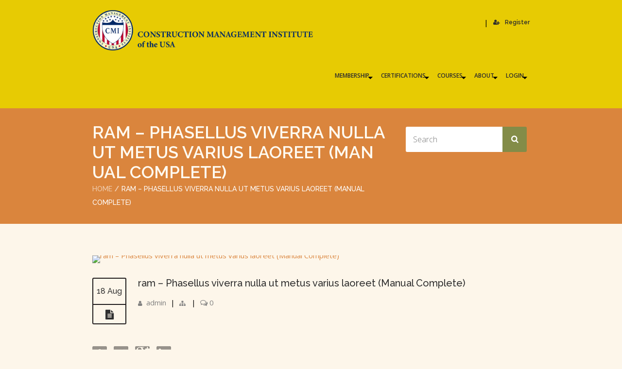

--- FILE ---
content_type: text/css
request_url: https://cdn-fgnfb.nitrocdn.com/KqCKicEuIePpOLQtjAByAGPViEtzaxLn/assets/static/optimized/rev-4a8fd2a/www.cmiusaweb.com/combinedCss/nitro-min-noimport-e48db17ec79a4b475c08d4d220779922-stylesheet.css
body_size: 50260
content:
.ui-timepicker-div .ui-widget-header{margin-bottom:8px}.ui-timepicker-div dl{text-align:left}.ui-timepicker-div dl dt{float:left;clear:left;padding:0}.ui-timepicker-div dl dd{margin:0 10px 10px 0;float:left;width:100%}.ui-timepicker-div td{font-size:90%}.ui-tpicker-grid-label{background:none;border:none;margin:0;padding:0}.ui-timepicker-div .ui_tpicker_unit_hide{display:none}.ui-timepicker-div .ui_tpicker_time .ui_tpicker_time_input{background:none;color:inherit;border:none;outline:none;width:95%}.ui-timepicker-div .ui_tpicker_time .ui_tpicker_time_input:focus{border-bottom-color:#aaa}.ui-timepicker-rtl{direction:rtl}.ui-timepicker-rtl dl{text-align:right;padding:0 5px 0 0}.ui-timepicker-rtl dl dt{float:right;clear:right}.ui-timepicker-rtl dl dd{margin:0 40% 10px 10px}.ui-datepicker.ui-widget.ui-widget-content .ui-datepicker-buttonpane{float:left;width:100%;padding:0}.ui-timepicker-div.ui-timepicker-oneLine{padding-right:2px}.ui-timepicker-div.ui-timepicker-oneLine .ui_tpicker_time,.ui-timepicker-div.ui-timepicker-oneLine dt{display:none}.ui-timepicker-div.ui-timepicker-oneLine .ui_tpicker_time_label{display:block;padding-top:2px}.ui-timepicker-div.ui-timepicker-oneLine dl{text-align:right}.ui-timepicker-div.ui-timepicker-oneLine dl dd,.ui-timepicker-div.ui-timepicker-oneLine dl dd > div{display:inline-block;margin:0}.ui-timepicker-div.ui-timepicker-oneLine dl dd.ui_tpicker_minute:before,.ui-timepicker-div.ui-timepicker-oneLine dl dd.ui_tpicker_second:before{content:":";display:inline-block}.ui-timepicker-div.ui-timepicker-oneLine dl dd.ui_tpicker_millisec:before,.ui-timepicker-div.ui-timepicker-oneLine dl dd.ui_tpicker_microsec:before{content:".";display:inline-block}.ui-timepicker-div.ui-timepicker-oneLine .ui_tpicker_unit_hide,.ui-timepicker-div.ui-timepicker-oneLine .ui_tpicker_unit_hide:before{display:none}body{}.animate{visibility:hidden}.animate{-webkit-animation-duration:1s;-moz-animation-duration:1s;-o-animation-duration:1s;animation-duration:1s;-webkit-animation-fill-mode:both;-moz-animation-fill-mode:both;-o-animation-fill-mode:both;animation-fill-mode:both}.animate.hinge{-webkit-animation-duration:2s;-moz-animation-duration:2s;-o-animation-duration:2s;animation-duration:2s}@-webkit-keyframes flash{0%,50%,100%{opacity:1}25%,75%{opacity:0}}@-moz-keyframes flash{0%,50%,100%{opacity:1}25%,75%{opacity:0}}@-o-keyframes flash{0%,50%,100%{opacity:1}25%,75%{opacity:0}}@keyframes flash{0%,50%,100%{opacity:1}25%,75%{opacity:0}}.animate.flash{-webkit-animation-name:flash;-moz-animation-name:flash;-o-animation-name:flash;animation-name:flash;visibility:visible !important}@-webkit-keyframes shake{0%,100%{-webkit-transform:translateX(0)}10%,30%,50%,70%,90%{-webkit-transform:translateX(-10px)}20%,40%,60%,80%{-webkit-transform:translateX(10px)}}@-moz-keyframes shake{0%,100%{-moz-transform:translateX(0)}10%,30%,50%,70%,90%{-moz-transform:translateX(-10px)}20%,40%,60%,80%{-moz-transform:translateX(10px)}}@-o-keyframes shake{0%,100%{-o-transform:translateX(0)}10%,30%,50%,70%,90%{-o-transform:translateX(-10px)}20%,40%,60%,80%{-o-transform:translateX(10px)}}@keyframes shake{0%,100%{transform:translateX(0)}10%,30%,50%,70%,90%{transform:translateX(-10px)}20%,40%,60%,80%{transform:translateX(10px)}}.animate.shake{-webkit-animation-name:shake;-moz-animation-name:shake;-o-animation-name:shake;animation-name:shake;visibility:visible !important}@-webkit-keyframes bounce{0%,20%,50%,80%,100%{-webkit-transform:translateY(0)}40%{-webkit-transform:translateY(-30px)}60%{-webkit-transform:translateY(-15px)}}@-moz-keyframes bounce{0%,20%,50%,80%,100%{-moz-transform:translateY(0)}40%{-moz-transform:translateY(-30px)}60%{-moz-transform:translateY(-15px)}}@-o-keyframes bounce{0%,20%,50%,80%,100%{-o-transform:translateY(0)}40%{-o-transform:translateY(-30px)}60%{-o-transform:translateY(-15px)}}@keyframes bounce{0%,20%,50%,80%,100%{transform:translateY(0)}40%{transform:translateY(-30px)}60%{transform:translateY(-15px)}}.animate.bounce{-webkit-animation-name:bounce;-moz-animation-name:bounce;-o-animation-name:bounce;animation-name:bounce;visibility:visible !important}@-webkit-keyframes tada{0%{-webkit-transform:scale(1)}10%,20%{-webkit-transform:scale(.9) rotate(-3deg)}30%,50%,70%,90%{-webkit-transform:scale(1.1) rotate(3deg)}40%,60%,80%{-webkit-transform:scale(1.1) rotate(-3deg)}100%{-webkit-transform:scale(1) rotate(0)}}@-moz-keyframes tada{0%{-moz-transform:scale(1)}10%,20%{-moz-transform:scale(.9) rotate(-3deg)}30%,50%,70%,90%{-moz-transform:scale(1.1) rotate(3deg)}40%,60%,80%{-moz-transform:scale(1.1) rotate(-3deg)}100%{-moz-transform:scale(1) rotate(0)}}@-o-keyframes tada{0%{-o-transform:scale(1)}10%,20%{-o-transform:scale(.9) rotate(-3deg)}30%,50%,70%,90%{-o-transform:scale(1.1) rotate(3deg)}40%,60%,80%{-o-transform:scale(1.1) rotate(-3deg)}100%{-o-transform:scale(1) rotate(0)}}@keyframes tada{0%{transform:scale(1)}10%,20%{transform:scale(.9) rotate(-3deg)}30%,50%,70%,90%{transform:scale(1.1) rotate(3deg)}40%,60%,80%{transform:scale(1.1) rotate(-3deg)}100%{transform:scale(1) rotate(0)}}.animate.tada{-webkit-animation-name:tada;-moz-animation-name:tada;-o-animation-name:tada;animation-name:tada;visibility:visible !important}@-webkit-keyframes swing{20%,40%,60%,80%,100%{-webkit-transform-origin:top center}20%{-webkit-transform:rotate(15deg)}40%{-webkit-transform:rotate(-10deg)}60%{-webkit-transform:rotate(5deg)}80%{-webkit-transform:rotate(-5deg)}100%{-webkit-transform:rotate(0deg)}}@-moz-keyframes swing{20%{-moz-transform:rotate(15deg)}40%{-moz-transform:rotate(-10deg)}60%{-moz-transform:rotate(5deg)}80%{-moz-transform:rotate(-5deg)}100%{-moz-transform:rotate(0deg)}}@-o-keyframes swing{20%{-o-transform:rotate(15deg)}40%{-o-transform:rotate(-10deg)}60%{-o-transform:rotate(5deg)}80%{-o-transform:rotate(-5deg)}100%{-o-transform:rotate(0deg)}}@keyframes swing{20%{transform:rotate(15deg)}40%{transform:rotate(-10deg)}60%{transform:rotate(5deg)}80%{transform:rotate(-5deg)}100%{transform:rotate(0deg)}}.animate.swing{-webkit-transform-origin:top center;-moz-transform-origin:top center;-o-transform-origin:top center;transform-origin:top center;-webkit-animation-name:swing;-moz-animation-name:swing;-o-animation-name:swing;animation-name:swing;visibility:visible !important}@-webkit-keyframes wobble{0%{-webkit-transform:translateX(0%)}15%{-webkit-transform:translateX(-25%) rotate(-5deg)}30%{-webkit-transform:translateX(20%) rotate(3deg)}45%{-webkit-transform:translateX(-15%) rotate(-3deg)}60%{-webkit-transform:translateX(10%) rotate(2deg)}75%{-webkit-transform:translateX(-5%) rotate(-1deg)}100%{-webkit-transform:translateX(0%)}}@-moz-keyframes wobble{0%{-moz-transform:translateX(0%)}15%{-moz-transform:translateX(-25%) rotate(-5deg)}30%{-moz-transform:translateX(20%) rotate(3deg)}45%{-moz-transform:translateX(-15%) rotate(-3deg)}60%{-moz-transform:translateX(10%) rotate(2deg)}75%{-moz-transform:translateX(-5%) rotate(-1deg)}100%{-moz-transform:translateX(0%)}}@-o-keyframes wobble{0%{-o-transform:translateX(0%)}15%{-o-transform:translateX(-25%) rotate(-5deg)}30%{-o-transform:translateX(20%) rotate(3deg)}45%{-o-transform:translateX(-15%) rotate(-3deg)}60%{-o-transform:translateX(10%) rotate(2deg)}75%{-o-transform:translateX(-5%) rotate(-1deg)}100%{-o-transform:translateX(0%)}}@keyframes wobble{0%{transform:translateX(0%)}15%{transform:translateX(-25%) rotate(-5deg)}30%{transform:translateX(20%) rotate(3deg)}45%{transform:translateX(-15%) rotate(-3deg)}60%{transform:translateX(10%) rotate(2deg)}75%{transform:translateX(-5%) rotate(-1deg)}100%{transform:translateX(0%)}}.animate.wobble{-webkit-animation-name:wobble;-moz-animation-name:wobble;-o-animation-name:wobble;animation-name:wobble;visibility:visible !important}@-webkit-keyframes pulse{0%{-webkit-transform:scale(1)}50%{-webkit-transform:scale(1.1)}100%{-webkit-transform:scale(1)}}@-moz-keyframes pulse{0%{-moz-transform:scale(1)}50%{-moz-transform:scale(1.1)}100%{-moz-transform:scale(1)}}@-o-keyframes pulse{0%{-o-transform:scale(1)}50%{-o-transform:scale(1.1)}100%{-o-transform:scale(1)}}@keyframes pulse{0%{transform:scale(1)}50%{transform:scale(1.1)}100%{transform:scale(1)}}.animate.pulse{-webkit-animation-name:pulse;-moz-animation-name:pulse;-o-animation-name:pulse;animation-name:pulse;visibility:visible !important}@-webkit-keyframes flip{0%{-webkit-transform:perspective(400px) translateZ(0) rotateY(0) scale(1);-webkit-animation-timing-function:ease-out}40%{-webkit-transform:perspective(400px) translateZ(150px) rotateY(170deg) scale(1);-webkit-animation-timing-function:ease-out}50%{-webkit-transform:perspective(400px) translateZ(150px) rotateY(190deg) scale(1);-webkit-animation-timing-function:ease-in}80%{-webkit-transform:perspective(400px) translateZ(0) rotateY(360deg) scale(.95);-webkit-animation-timing-function:ease-in}100%{-webkit-transform:perspective(400px) translateZ(0) rotateY(360deg) scale(1);-webkit-animation-timing-function:ease-in}}@-moz-keyframes flip{0%{-moz-transform:perspective(400px) translateZ(0) rotateY(0) scale(1);-moz-animation-timing-function:ease-out}40%{-moz-transform:perspective(400px) translateZ(150px) rotateY(170deg) scale(1);-moz-animation-timing-function:ease-out}50%{-moz-transform:perspective(400px) translateZ(150px) rotateY(190deg) scale(1);-moz-animation-timing-function:ease-in}80%{-moz-transform:perspective(400px) translateZ(0) rotateY(360deg) scale(.95);-moz-animation-timing-function:ease-in}100%{-moz-transform:perspective(400px) translateZ(0) rotateY(360deg) scale(1);-moz-animation-timing-function:ease-in}}@-o-keyframes flip{0%{-o-transform:perspective(400px) translateZ(0) rotateY(0) scale(1);-o-animation-timing-function:ease-out}40%{-o-transform:perspective(400px) translateZ(150px) rotateY(170deg) scale(1);-o-animation-timing-function:ease-out}50%{-o-transform:perspective(400px) translateZ(150px) rotateY(190deg) scale(1);-o-animation-timing-function:ease-in}80%{-o-transform:perspective(400px) translateZ(0) rotateY(360deg) scale(.95);-o-animation-timing-function:ease-in}100%{-o-transform:perspective(400px) translateZ(0) rotateY(360deg) scale(1);-o-animation-timing-function:ease-in}}@keyframes flip{0%{transform:perspective(400px) translateZ(0) rotateY(0) scale(1);animation-timing-function:ease-out}40%{transform:perspective(400px) translateZ(150px) rotateY(170deg) scale(1);animation-timing-function:ease-out}50%{transform:perspective(400px) translateZ(150px) rotateY(190deg) scale(1);animation-timing-function:ease-in}80%{transform:perspective(400px) translateZ(0) rotateY(360deg) scale(.95);animation-timing-function:ease-in}100%{transform:perspective(400px) translateZ(0) rotateY(360deg) scale(1);animation-timing-function:ease-in}}.animate.flip{-webkit-backface-visibility:visible !important;-webkit-animation-name:flip;-moz-backface-visibility:visible !important;-moz-animation-name:flip;-o-backface-visibility:visible !important;-o-animation-name:flip;backface-visibility:visible !important;animation-name:flip;visibility:visible !important}@-webkit-keyframes flipInX{0%{-webkit-transform:perspective(400px) rotateX(90deg);opacity:0}40%{-webkit-transform:perspective(400px) rotateX(-10deg)}70%{-webkit-transform:perspective(400px) rotateX(10deg)}100%{-webkit-transform:perspective(400px) rotateX(0deg);opacity:1}}@-moz-keyframes flipInX{0%{-moz-transform:perspective(400px) rotateX(90deg);opacity:0}40%{-moz-transform:perspective(400px) rotateX(-10deg)}70%{-moz-transform:perspective(400px) rotateX(10deg)}100%{-moz-transform:perspective(400px) rotateX(0deg);opacity:1}}@-o-keyframes flipInX{0%{-o-transform:perspective(400px) rotateX(90deg);opacity:0}40%{-o-transform:perspective(400px) rotateX(-10deg)}70%{-o-transform:perspective(400px) rotateX(10deg)}100%{-o-transform:perspective(400px) rotateX(0deg);opacity:1}}@keyframes flipInX{0%{transform:perspective(400px) rotateX(90deg);opacity:0}40%{transform:perspective(400px) rotateX(-10deg)}70%{transform:perspective(400px) rotateX(10deg)}100%{transform:perspective(400px) rotateX(0deg);opacity:1}}.animate.flipInX{-webkit-backface-visibility:visible !important;-webkit-animation-name:flipInX;-moz-backface-visibility:visible !important;-moz-animation-name:flipInX;-o-backface-visibility:visible !important;-o-animation-name:flipInX;backface-visibility:visible !important;animation-name:flipInX;visibility:visible !important}@-webkit-keyframes flipOutX{0%{-webkit-transform:perspective(400px) rotateX(0deg);opacity:1}100%{-webkit-transform:perspective(400px) rotateX(90deg);opacity:0}}@-moz-keyframes flipOutX{0%{-moz-transform:perspective(400px) rotateX(0deg);opacity:1}100%{-moz-transform:perspective(400px) rotateX(90deg);opacity:0}}@-o-keyframes flipOutX{0%{-o-transform:perspective(400px) rotateX(0deg);opacity:1}100%{-o-transform:perspective(400px) rotateX(90deg);opacity:0}}@keyframes flipOutX{0%{transform:perspective(400px) rotateX(0deg);opacity:1}100%{transform:perspective(400px) rotateX(90deg);opacity:0}}.animate.flipOutX{-webkit-animation-name:flipOutX;-webkit-backface-visibility:visible !important;-moz-animation-name:flipOutX;-moz-backface-visibility:visible !important;-o-animation-name:flipOutX;-o-backface-visibility:visible !important;animation-name:flipOutX;backface-visibility:visible !important;visibility:visible !important}@-webkit-keyframes flipInY{0%{-webkit-transform:perspective(400px) rotateY(90deg);opacity:0}40%{-webkit-transform:perspective(400px) rotateY(-10deg)}70%{-webkit-transform:perspective(400px) rotateY(10deg)}100%{-webkit-transform:perspective(400px) rotateY(0deg);opacity:1}}@-moz-keyframes flipInY{0%{-moz-transform:perspective(400px) rotateY(90deg);opacity:0}40%{-moz-transform:perspective(400px) rotateY(-10deg)}70%{-moz-transform:perspective(400px) rotateY(10deg)}100%{-moz-transform:perspective(400px) rotateY(0deg);opacity:1}}@-o-keyframes flipInY{0%{-o-transform:perspective(400px) rotateY(90deg);opacity:0}40%{-o-transform:perspective(400px) rotateY(-10deg)}70%{-o-transform:perspective(400px) rotateY(10deg)}100%{-o-transform:perspective(400px) rotateY(0deg);opacity:1}}@keyframes flipInY{0%{transform:perspective(400px) rotateY(90deg);opacity:0}40%{transform:perspective(400px) rotateY(-10deg)}70%{transform:perspective(400px) rotateY(10deg)}100%{transform:perspective(400px) rotateY(0deg);opacity:1}}.animate.flipInY{-webkit-backface-visibility:visible !important;-webkit-animation-name:flipInY;-moz-backface-visibility:visible !important;-moz-animation-name:flipInY;-o-backface-visibility:visible !important;-o-animation-name:flipInY;backface-visibility:visible !important;animation-name:flipInY;visibility:visible !important}@-webkit-keyframes flipOutY{0%{-webkit-transform:perspective(400px) rotateY(0deg);opacity:1}100%{-webkit-transform:perspective(400px) rotateY(90deg);opacity:0}}@-moz-keyframes flipOutY{0%{-moz-transform:perspective(400px) rotateY(0deg);opacity:1}100%{-moz-transform:perspective(400px) rotateY(90deg);opacity:0}}@-o-keyframes flipOutY{0%{-o-transform:perspective(400px) rotateY(0deg);opacity:1}100%{-o-transform:perspective(400px) rotateY(90deg);opacity:0}}@keyframes flipOutY{0%{transform:perspective(400px) rotateY(0deg);opacity:1}100%{transform:perspective(400px) rotateY(90deg);opacity:0}}.animate.flipOutY{-webkit-backface-visibility:visible !important;-webkit-animation-name:flipOutY;-moz-backface-visibility:visible !important;-moz-animation-name:flipOutY;-o-backface-visibility:visible !important;-o-animation-name:flipOutY;backface-visibility:visible !important;animation-name:flipOutY;visibility:visible !important}@-webkit-keyframes fadeIn{0%{opacity:0}100%{opacity:1}}@-moz-keyframes fadeIn{0%{opacity:0}100%{opacity:1}}@-o-keyframes fadeIn{0%{opacity:0}100%{opacity:1}}@keyframes fadeIn{0%{opacity:0}100%{opacity:1}}.animate.fadeIn{-webkit-animation-name:fadeIn;-moz-animation-name:fadeIn;-o-animation-name:fadeIn;animation-name:fadeIn;visibility:visible !important}@-webkit-keyframes fadeInUp{0%{opacity:0;-webkit-transform:translateY(20px)}100%{opacity:1;-webkit-transform:translateY(0)}}@-moz-keyframes fadeInUp{0%{opacity:0;-moz-transform:translateY(20px)}100%{opacity:1;-moz-transform:translateY(0)}}@-o-keyframes fadeInUp{0%{opacity:0;-o-transform:translateY(20px)}100%{opacity:1;-o-transform:translateY(0)}}@keyframes fadeInUp{0%{opacity:0;transform:translateY(20px)}100%{opacity:1;transform:translateY(0)}}.animate.fadeInUp{-webkit-animation-name:fadeInUp;-moz-animation-name:fadeInUp;-o-animation-name:fadeInUp;animation-name:fadeInUp;visibility:visible !important}@-webkit-keyframes fadeInDown{0%{opacity:0;-webkit-transform:translateY(-20px)}100%{opacity:1;-webkit-transform:translateY(0)}}@-moz-keyframes fadeInDown{0%{opacity:0;-moz-transform:translateY(-20px)}100%{opacity:1;-moz-transform:translateY(0)}}@-o-keyframes fadeInDown{0%{opacity:0;-o-transform:translateY(-20px)}100%{opacity:1;-o-transform:translateY(0)}}@keyframes fadeInDown{0%{opacity:0;transform:translateY(-20px)}100%{opacity:1;transform:translateY(0)}}.animate.fadeInDown{-webkit-animation-name:fadeInDown;-moz-animation-name:fadeInDown;-o-animation-name:fadeInDown;animation-name:fadeInDown;visibility:visible !important}@-webkit-keyframes fadeInLeft{0%{opacity:0;-webkit-transform:translateX(-20px)}100%{opacity:1;-webkit-transform:translateX(0)}}@-moz-keyframes fadeInLeft{0%{opacity:0;-moz-transform:translateX(-20px)}100%{opacity:1;-moz-transform:translateX(0)}}@-o-keyframes fadeInLeft{0%{opacity:0;-o-transform:translateX(-20px)}100%{opacity:1;-o-transform:translateX(0)}}@keyframes fadeInLeft{0%{opacity:0;transform:translateX(-20px)}100%{opacity:1;transform:translateX(0)}}.animate.fadeInLeft{-webkit-animation-name:fadeInLeft;-moz-animation-name:fadeInLeft;-o-animation-name:fadeInLeft;animation-name:fadeInLeft;visibility:visible !important}@-webkit-keyframes fadeInRight{0%{opacity:0;-webkit-transform:translateX(20px)}100%{opacity:1;-webkit-transform:translateX(0)}}@-moz-keyframes fadeInRight{0%{opacity:0;-moz-transform:translateX(20px)}100%{opacity:1;-moz-transform:translateX(0)}}@-o-keyframes fadeInRight{0%{opacity:0;-o-transform:translateX(20px)}100%{opacity:1;-o-transform:translateX(0)}}@keyframes fadeInRight{0%{opacity:0;transform:translateX(20px)}100%{opacity:1;transform:translateX(0)}}.animate.fadeInRight{-webkit-animation-name:fadeInRight;-moz-animation-name:fadeInRight;-o-animation-name:fadeInRight;animation-name:fadeInRight;visibility:visible !important}@-webkit-keyframes fadeInUpBig{0%{opacity:0;-webkit-transform:translateY(2000px)}100%{opacity:1;-webkit-transform:translateY(0)}}@-moz-keyframes fadeInUpBig{0%{opacity:0;-moz-transform:translateY(2000px)}100%{opacity:1;-moz-transform:translateY(0)}}@-o-keyframes fadeInUpBig{0%{opacity:0;-o-transform:translateY(2000px)}100%{opacity:1;-o-transform:translateY(0)}}@keyframes fadeInUpBig{0%{opacity:0;transform:translateY(2000px)}100%{opacity:1;transform:translateY(0)}}.animate.fadeInUpBig{-webkit-animation-name:fadeInUpBig;-moz-animation-name:fadeInUpBig;-o-animation-name:fadeInUpBig;animation-name:fadeInUpBig;visibility:visible !important}@-webkit-keyframes fadeInDownBig{0%{opacity:0;-webkit-transform:translateY(-2000px)}100%{opacity:1;-webkit-transform:translateY(0)}}@-moz-keyframes fadeInDownBig{0%{opacity:0;-moz-transform:translateY(-2000px)}100%{opacity:1;-moz-transform:translateY(0)}}@-o-keyframes fadeInDownBig{0%{opacity:0;-o-transform:translateY(-2000px)}100%{opacity:1;-o-transform:translateY(0)}}@keyframes fadeInDownBig{0%{opacity:0;transform:translateY(-2000px)}100%{opacity:1;transform:translateY(0)}}.animate.fadeInDownBig{-webkit-animation-name:fadeInDownBig;-moz-animation-name:fadeInDownBig;-o-animation-name:fadeInDownBig;animation-name:fadeInDownBig;visibility:visible !important}@-webkit-keyframes fadeInLeftBig{0%{opacity:0;-webkit-transform:translateX(-2000px)}100%{opacity:1;-webkit-transform:translateX(0)}}@-moz-keyframes fadeInLeftBig{0%{opacity:0;-moz-transform:translateX(-2000px)}100%{opacity:1;-moz-transform:translateX(0)}}@-o-keyframes fadeInLeftBig{0%{opacity:0;-o-transform:translateX(-2000px)}100%{opacity:1;-o-transform:translateX(0)}}@keyframes fadeInLeftBig{0%{opacity:0;transform:translateX(-2000px)}100%{opacity:1;transform:translateX(0)}}.animate.fadeInLeftBig{-webkit-animation-name:fadeInLeftBig;-moz-animation-name:fadeInLeftBig;-o-animation-name:fadeInLeftBig;animation-name:fadeInLeftBig;visibility:visible !important}@-webkit-keyframes fadeInRightBig{0%{opacity:0;-webkit-transform:translateX(2000px)}100%{opacity:1;-webkit-transform:translateX(0)}}@-moz-keyframes fadeInRightBig{0%{opacity:0;-moz-transform:translateX(2000px)}100%{opacity:1;-moz-transform:translateX(0)}}@-o-keyframes fadeInRightBig{0%{opacity:0;-o-transform:translateX(2000px)}100%{opacity:1;-o-transform:translateX(0)}}@keyframes fadeInRightBig{0%{opacity:0;transform:translateX(2000px)}100%{opacity:1;transform:translateX(0)}}.animate.fadeInRightBig{-webkit-animation-name:fadeInRightBig;-moz-animation-name:fadeInRightBig;-o-animation-name:fadeInRightBig;animation-name:fadeInRightBig;visibility:visible !important}@-webkit-keyframes fadeOut{0%{opacity:1}100%{opacity:0}}@-moz-keyframes fadeOut{0%{opacity:1}100%{opacity:0}}@-o-keyframes fadeOut{0%{opacity:1}100%{opacity:0}}@keyframes fadeOut{0%{opacity:1}100%{opacity:0}}.animate.fadeOut{-webkit-animation-name:fadeOut;-moz-animation-name:fadeOut;-o-animation-name:fadeOut;animation-name:fadeOut;visibility:visible !important}@-webkit-keyframes fadeOutUp{0%{opacity:1;-webkit-transform:translateY(0)}100%{opacity:0;-webkit-transform:translateY(-20px)}}@-moz-keyframes fadeOutUp{0%{opacity:1;-moz-transform:translateY(0)}100%{opacity:0;-moz-transform:translateY(-20px)}}@-o-keyframes fadeOutUp{0%{opacity:1;-o-transform:translateY(0)}100%{opacity:0;-o-transform:translateY(-20px)}}@keyframes fadeOutUp{0%{opacity:1;transform:translateY(0)}100%{opacity:0;transform:translateY(-20px)}}.animate.fadeOutUp{-webkit-animation-name:fadeOutUp;-moz-animation-name:fadeOutUp;-o-animation-name:fadeOutUp;animation-name:fadeOutUp;visibility:visible !important}@-webkit-keyframes fadeOutDown{0%{opacity:1;-webkit-transform:translateY(0)}100%{opacity:0;-webkit-transform:translateY(20px)}}@-moz-keyframes fadeOutDown{0%{opacity:1;-moz-transform:translateY(0)}100%{opacity:0;-moz-transform:translateY(20px)}}@-o-keyframes fadeOutDown{0%{opacity:1;-o-transform:translateY(0)}100%{opacity:0;-o-transform:translateY(20px)}}@keyframes fadeOutDown{0%{opacity:1;transform:translateY(0)}100%{opacity:0;transform:translateY(20px)}}.animate.fadeOutDown{-webkit-animation-name:fadeOutDown;-moz-animation-name:fadeOutDown;-o-animation-name:fadeOutDown;animation-name:fadeOutDown;visibility:visible !important}@-webkit-keyframes fadeOutLeft{0%{opacity:1;-webkit-transform:translateX(0)}100%{opacity:0;-webkit-transform:translateX(-20px)}}@-moz-keyframes fadeOutLeft{0%{opacity:1;-moz-transform:translateX(0)}100%{opacity:0;-moz-transform:translateX(-20px)}}@-o-keyframes fadeOutLeft{0%{opacity:1;-o-transform:translateX(0)}100%{opacity:0;-o-transform:translateX(-20px)}}@keyframes fadeOutLeft{0%{opacity:1;transform:translateX(0)}100%{opacity:0;transform:translateX(-20px)}}.animate.fadeOutLeft{-webkit-animation-name:fadeOutLeft;-moz-animation-name:fadeOutLeft;-o-animation-name:fadeOutLeft;animation-name:fadeOutLeft;visibility:visible !important}@-webkit-keyframes fadeOutRight{0%{opacity:1;-webkit-transform:translateX(0)}100%{opacity:0;-webkit-transform:translateX(20px)}}@-moz-keyframes fadeOutRight{0%{opacity:1;-moz-transform:translateX(0)}100%{opacity:0;-moz-transform:translateX(20px)}}@-o-keyframes fadeOutRight{0%{opacity:1;-o-transform:translateX(0)}100%{opacity:0;-o-transform:translateX(20px)}}@keyframes fadeOutRight{0%{opacity:1;transform:translateX(0)}100%{opacity:0;transform:translateX(20px)}}.animate.fadeOutRight{-webkit-animation-name:fadeOutRight;-moz-animation-name:fadeOutRight;-o-animation-name:fadeOutRight;animation-name:fadeOutRight;visibility:visible !important}@-webkit-keyframes fadeOutUpBig{0%{opacity:1;-webkit-transform:translateY(0)}100%{opacity:0;-webkit-transform:translateY(-2000px)}}@-moz-keyframes fadeOutUpBig{0%{opacity:1;-moz-transform:translateY(0)}100%{opacity:0;-moz-transform:translateY(-2000px)}}@-o-keyframes fadeOutUpBig{0%{opacity:1;-o-transform:translateY(0)}100%{opacity:0;-o-transform:translateY(-2000px)}}@keyframes fadeOutUpBig{0%{opacity:1;transform:translateY(0)}100%{opacity:0;transform:translateY(-2000px)}}.animate.fadeOutUpBig{-webkit-animation-name:fadeOutUpBig;-moz-animation-name:fadeOutUpBig;-o-animation-name:fadeOutUpBig;animation-name:fadeOutUpBig;visibility:visible !important}@-webkit-keyframes fadeOutDownBig{0%{opacity:1;-webkit-transform:translateY(0)}100%{opacity:0;-webkit-transform:translateY(2000px)}}@-moz-keyframes fadeOutDownBig{0%{opacity:1;-moz-transform:translateY(0)}100%{opacity:0;-moz-transform:translateY(2000px)}}@-o-keyframes fadeOutDownBig{0%{opacity:1;-o-transform:translateY(0)}100%{opacity:0;-o-transform:translateY(2000px)}}@keyframes fadeOutDownBig{0%{opacity:1;transform:translateY(0)}100%{opacity:0;transform:translateY(2000px)}}.animate.fadeOutDownBig{-webkit-animation-name:fadeOutDownBig;-moz-animation-name:fadeOutDownBig;-o-animation-name:fadeOutDownBig;animation-name:fadeOutDownBig;visibility:visible !important}@-webkit-keyframes fadeOutLeftBig{0%{opacity:1;-webkit-transform:translateX(0)}100%{opacity:0;-webkit-transform:translateX(-2000px)}}@-moz-keyframes fadeOutLeftBig{0%{opacity:1;-moz-transform:translateX(0)}100%{opacity:0;-moz-transform:translateX(-2000px)}}@-o-keyframes fadeOutLeftBig{0%{opacity:1;-o-transform:translateX(0)}100%{opacity:0;-o-transform:translateX(-2000px)}}@keyframes fadeOutLeftBig{0%{opacity:1;transform:translateX(0)}100%{opacity:0;transform:translateX(-2000px)}}.animate.fadeOutLeftBig{-webkit-animation-name:fadeOutLeftBig;-moz-animation-name:fadeOutLeftBig;-o-animation-name:fadeOutLeftBig;animation-name:fadeOutLeftBig;visibility:visible !important}@-webkit-keyframes fadeOutRightBig{0%{opacity:1;-webkit-transform:translateX(0)}100%{opacity:0;-webkit-transform:translateX(2000px)}}@-moz-keyframes fadeOutRightBig{0%{opacity:1;-moz-transform:translateX(0)}100%{opacity:0;-moz-transform:translateX(2000px)}}@-o-keyframes fadeOutRightBig{0%{opacity:1;-o-transform:translateX(0)}100%{opacity:0;-o-transform:translateX(2000px)}}@keyframes fadeOutRightBig{0%{opacity:1;transform:translateX(0)}100%{opacity:0;transform:translateX(2000px)}}.animate.fadeOutRightBig{-webkit-animation-name:fadeOutRightBig;-moz-animation-name:fadeOutRightBig;-o-animation-name:fadeOutRightBig;animation-name:fadeOutRightBig;visibility:visible !important}@-webkit-keyframes bounceIn{0%{opacity:0;-webkit-transform:scale(.3)}50%{opacity:1;-webkit-transform:scale(1.05)}70%{-webkit-transform:scale(.9)}100%{-webkit-transform:scale(1)}}@-moz-keyframes bounceIn{0%{opacity:0;-moz-transform:scale(.3)}50%{opacity:1;-moz-transform:scale(1.05)}70%{-moz-transform:scale(.9)}100%{-moz-transform:scale(1)}}@-o-keyframes bounceIn{0%{opacity:0;-o-transform:scale(.3)}50%{opacity:1;-o-transform:scale(1.05)}70%{-o-transform:scale(.9)}100%{-o-transform:scale(1)}}@keyframes bounceIn{0%{opacity:0;transform:scale(.3)}50%{opacity:1;transform:scale(1.05)}70%{transform:scale(.9)}100%{transform:scale(1)}}.animate.bounceIn{-webkit-animation-name:bounceIn;-moz-animation-name:bounceIn;-o-animation-name:bounceIn;animation-name:bounceIn;visibility:visible !important}@-webkit-keyframes bounceInUp{0%{opacity:0;-webkit-transform:translateY(2000px)}60%{opacity:1;-webkit-transform:translateY(-30px)}80%{-webkit-transform:translateY(10px)}100%{-webkit-transform:translateY(0)}}@-moz-keyframes bounceInUp{0%{opacity:0;-moz-transform:translateY(2000px)}60%{opacity:1;-moz-transform:translateY(-30px)}80%{-moz-transform:translateY(10px)}100%{-moz-transform:translateY(0)}}@-o-keyframes bounceInUp{0%{opacity:0;-o-transform:translateY(2000px)}60%{opacity:1;-o-transform:translateY(-30px)}80%{-o-transform:translateY(10px)}100%{-o-transform:translateY(0)}}@keyframes bounceInUp{0%{opacity:0;transform:translateY(2000px)}60%{opacity:1;transform:translateY(-30px)}80%{transform:translateY(10px)}100%{transform:translateY(0)}}.animate.bounceInUp{-webkit-animation-name:bounceInUp;-moz-animation-name:bounceInUp;-o-animation-name:bounceInUp;animation-name:bounceInUp;visibility:visible !important}@-webkit-keyframes bounceInDown{0%{opacity:0;-webkit-transform:translateY(-2000px)}60%{opacity:1;-webkit-transform:translateY(30px)}80%{-webkit-transform:translateY(-10px)}100%{-webkit-transform:translateY(0)}}@-moz-keyframes bounceInDown{0%{opacity:0;-moz-transform:translateY(-2000px)}60%{opacity:1;-moz-transform:translateY(30px)}80%{-moz-transform:translateY(-10px)}100%{-moz-transform:translateY(0)}}@-o-keyframes bounceInDown{0%{opacity:0;-o-transform:translateY(-2000px)}60%{opacity:1;-o-transform:translateY(30px)}80%{-o-transform:translateY(-10px)}100%{-o-transform:translateY(0)}}@keyframes bounceInDown{0%{opacity:0;transform:translateY(-2000px)}60%{opacity:1;transform:translateY(30px)}80%{transform:translateY(-10px)}100%{transform:translateY(0)}}.animate.bounceInDown{-webkit-animation-name:bounceInDown;-moz-animation-name:bounceInDown;-o-animation-name:bounceInDown;animation-name:bounceInDown;visibility:visible !important}@-webkit-keyframes bounceInLeft{0%{opacity:0;-webkit-transform:translateX(-2000px)}60%{opacity:1;-webkit-transform:translateX(30px)}80%{-webkit-transform:translateX(-10px)}100%{-webkit-transform:translateX(0)}}@-moz-keyframes bounceInLeft{0%{opacity:0;-moz-transform:translateX(-2000px)}60%{opacity:1;-moz-transform:translateX(30px)}80%{-moz-transform:translateX(-10px)}100%{-moz-transform:translateX(0)}}@-o-keyframes bounceInLeft{0%{opacity:0;-o-transform:translateX(-2000px)}60%{opacity:1;-o-transform:translateX(30px)}80%{-o-transform:translateX(-10px)}100%{-o-transform:translateX(0)}}@keyframes bounceInLeft{0%{opacity:0;transform:translateX(-2000px)}60%{opacity:1;transform:translateX(30px)}80%{transform:translateX(-10px)}100%{transform:translateX(0)}}.animate.bounceInLeft{-webkit-animation-name:bounceInLeft;-moz-animation-name:bounceInLeft;-o-animation-name:bounceInLeft;animation-name:bounceInLeft;visibility:visible !important}@-webkit-keyframes bounceInRight{0%{opacity:0;-webkit-transform:translateX(2000px)}60%{opacity:1;-webkit-transform:translateX(-30px)}80%{-webkit-transform:translateX(10px)}100%{-webkit-transform:translateX(0)}}@-moz-keyframes bounceInRight{0%{opacity:0;-moz-transform:translateX(2000px)}60%{opacity:1;-moz-transform:translateX(-30px)}80%{-moz-transform:translateX(10px)}100%{-moz-transform:translateX(0)}}@-o-keyframes bounceInRight{0%{opacity:0;-o-transform:translateX(2000px)}60%{opacity:1;-o-transform:translateX(-30px)}80%{-o-transform:translateX(10px)}100%{-o-transform:translateX(0)}}@keyframes bounceInRight{0%{opacity:0;transform:translateX(2000px)}60%{opacity:1;transform:translateX(-30px)}80%{transform:translateX(10px)}100%{transform:translateX(0)}}.animate.bounceInRight{-webkit-animation-name:bounceInRight;-moz-animation-name:bounceInRight;-o-animation-name:bounceInRight;animation-name:bounceInRight;visibility:visible !important}@-webkit-keyframes bounceOut{0%{-webkit-transform:scale(1)}25%{-webkit-transform:scale(.95)}50%{opacity:1;-webkit-transform:scale(1.1)}100%{opacity:0;-webkit-transform:scale(.3)}}@-moz-keyframes bounceOut{0%{-moz-transform:scale(1)}25%{-moz-transform:scale(.95)}50%{opacity:1;-moz-transform:scale(1.1)}100%{opacity:0;-moz-transform:scale(.3)}}@-o-keyframes bounceOut{0%{-o-transform:scale(1)}25%{-o-transform:scale(.95)}50%{opacity:1;-o-transform:scale(1.1)}100%{opacity:0;-o-transform:scale(.3)}}@keyframes bounceOut{0%{transform:scale(1)}25%{transform:scale(.95)}50%{opacity:1;transform:scale(1.1)}100%{opacity:0;transform:scale(.3)}}.animate.bounceOut{-webkit-animation-name:bounceOut;-moz-animation-name:bounceOut;-o-animation-name:bounceOut;animation-name:bounceOut;visibility:visible !important}@-webkit-keyframes bounceOutUp{0%{-webkit-transform:translateY(0)}20%{opacity:1;-webkit-transform:translateY(20px)}100%{opacity:0;-webkit-transform:translateY(-2000px)}}@-moz-keyframes bounceOutUp{0%{-moz-transform:translateY(0)}20%{opacity:1;-moz-transform:translateY(20px)}100%{opacity:0;-moz-transform:translateY(-2000px)}}@-o-keyframes bounceOutUp{0%{-o-transform:translateY(0)}20%{opacity:1;-o-transform:translateY(20px)}100%{opacity:0;-o-transform:translateY(-2000px)}}@keyframes bounceOutUp{0%{transform:translateY(0)}20%{opacity:1;transform:translateY(20px)}100%{opacity:0;transform:translateY(-2000px)}}.animate.bounceOutUp{-webkit-animation-name:bounceOutUp;-moz-animation-name:bounceOutUp;-o-animation-name:bounceOutUp;animation-name:bounceOutUp;visibility:visible !important}@-webkit-keyframes bounceOutDown{0%{-webkit-transform:translateY(0)}20%{opacity:1;-webkit-transform:translateY(-20px)}100%{opacity:0;-webkit-transform:translateY(2000px)}}@-moz-keyframes bounceOutDown{0%{-moz-transform:translateY(0)}20%{opacity:1;-moz-transform:translateY(-20px)}100%{opacity:0;-moz-transform:translateY(2000px)}}@-o-keyframes bounceOutDown{0%{-o-transform:translateY(0)}20%{opacity:1;-o-transform:translateY(-20px)}100%{opacity:0;-o-transform:translateY(2000px)}}@keyframes bounceOutDown{0%{transform:translateY(0)}20%{opacity:1;transform:translateY(-20px)}100%{opacity:0;transform:translateY(2000px)}}.animate.bounceOutDown{-webkit-animation-name:bounceOutDown;-moz-animation-name:bounceOutDown;-o-animation-name:bounceOutDown;animation-name:bounceOutDown;visibility:visible !important}@-webkit-keyframes bounceOutLeft{0%{-webkit-transform:translateX(0)}20%{opacity:1;-webkit-transform:translateX(20px)}100%{opacity:0;-webkit-transform:translateX(-2000px)}}@-moz-keyframes bounceOutLeft{0%{-moz-transform:translateX(0)}20%{opacity:1;-moz-transform:translateX(20px)}100%{opacity:0;-moz-transform:translateX(-2000px)}}@-o-keyframes bounceOutLeft{0%{-o-transform:translateX(0)}20%{opacity:1;-o-transform:translateX(20px)}100%{opacity:0;-o-transform:translateX(-2000px)}}@keyframes bounceOutLeft{0%{transform:translateX(0)}20%{opacity:1;transform:translateX(20px)}100%{opacity:0;transform:translateX(-2000px)}}.animate.bounceOutLeft{-webkit-animation-name:bounceOutLeft;-moz-animation-name:bounceOutLeft;-o-animation-name:bounceOutLeft;animation-name:bounceOutLeft;visibility:visible !important}@-webkit-keyframes bounceOutRight{0%{-webkit-transform:translateX(0)}20%{opacity:1;-webkit-transform:translateX(-20px)}100%{opacity:0;-webkit-transform:translateX(2000px)}}@-moz-keyframes bounceOutRight{0%{-moz-transform:translateX(0)}20%{opacity:1;-moz-transform:translateX(-20px)}100%{opacity:0;-moz-transform:translateX(2000px)}}@-o-keyframes bounceOutRight{0%{-o-transform:translateX(0)}20%{opacity:1;-o-transform:translateX(-20px)}100%{opacity:0;-o-transform:translateX(2000px)}}@keyframes bounceOutRight{0%{transform:translateX(0)}20%{opacity:1;transform:translateX(-20px)}100%{opacity:0;transform:translateX(2000px)}}.animate.bounceOutRight{-webkit-animation-name:bounceOutRight;-moz-animation-name:bounceOutRight;-o-animation-name:bounceOutRight;animation-name:bounceOutRight;visibility:visible !important}@-webkit-keyframes rotateIn{0%{-webkit-transform-origin:center center;-webkit-transform:rotate(-200deg);opacity:0}100%{-webkit-transform-origin:center center;-webkit-transform:rotate(0);opacity:1}}@-moz-keyframes rotateIn{0%{-moz-transform-origin:center center;-moz-transform:rotate(-200deg);opacity:0}100%{-moz-transform-origin:center center;-moz-transform:rotate(0);opacity:1}}@-o-keyframes rotateIn{0%{-o-transform-origin:center center;-o-transform:rotate(-200deg);opacity:0}100%{-o-transform-origin:center center;-o-transform:rotate(0);opacity:1}}@keyframes rotateIn{0%{transform-origin:center center;transform:rotate(-200deg);opacity:0}100%{transform-origin:center center;transform:rotate(0);opacity:1}}.animate.rotateIn{-webkit-animation-name:rotateIn;-moz-animation-name:rotateIn;-o-animation-name:rotateIn;animation-name:rotateIn;visibility:visible !important}@-webkit-keyframes rotateInUpLeft{0%{-webkit-transform-origin:left bottom;-webkit-transform:rotate(90deg);opacity:0}100%{-webkit-transform-origin:left bottom;-webkit-transform:rotate(0);opacity:1}}@-moz-keyframes rotateInUpLeft{0%{-moz-transform-origin:left bottom;-moz-transform:rotate(90deg);opacity:0}100%{-moz-transform-origin:left bottom;-moz-transform:rotate(0);opacity:1}}@-o-keyframes rotateInUpLeft{0%{-o-transform-origin:left bottom;-o-transform:rotate(90deg);opacity:0}100%{-o-transform-origin:left bottom;-o-transform:rotate(0);opacity:1}}@keyframes rotateInUpLeft{0%{transform-origin:left bottom;transform:rotate(90deg);opacity:0}100%{transform-origin:left bottom;transform:rotate(0);opacity:1}}.animate.rotateInUpLeft{-webkit-animation-name:rotateInUpLeft;-moz-animation-name:rotateInUpLeft;-o-animation-name:rotateInUpLeft;animation-name:rotateInUpLeft;visibility:visible !important}@-webkit-keyframes rotateInDownLeft{0%{-webkit-transform-origin:left bottom;-webkit-transform:rotate(-90deg);opacity:0}100%{-webkit-transform-origin:left bottom;-webkit-transform:rotate(0);opacity:1}}@-moz-keyframes rotateInDownLeft{0%{-moz-transform-origin:left bottom;-moz-transform:rotate(-90deg);opacity:0}100%{-moz-transform-origin:left bottom;-moz-transform:rotate(0);opacity:1}}@-o-keyframes rotateInDownLeft{0%{-o-transform-origin:left bottom;-o-transform:rotate(-90deg);opacity:0}100%{-o-transform-origin:left bottom;-o-transform:rotate(0);opacity:1}}@keyframes rotateInDownLeft{0%{transform-origin:left bottom;transform:rotate(-90deg);opacity:0}100%{transform-origin:left bottom;transform:rotate(0);opacity:1}}.animate.rotateInDownLeft{-webkit-animation-name:rotateInDownLeft;-moz-animation-name:rotateInDownLeft;-o-animation-name:rotateInDownLeft;animation-name:rotateInDownLeft;visibility:visible !important}@-webkit-keyframes rotateInUpRight{0%{-webkit-transform-origin:right bottom;-webkit-transform:rotate(-90deg);opacity:0}100%{-webkit-transform-origin:right bottom;-webkit-transform:rotate(0);opacity:1}}@-moz-keyframes rotateInUpRight{0%{-moz-transform-origin:right bottom;-moz-transform:rotate(-90deg);opacity:0}100%{-moz-transform-origin:right bottom;-moz-transform:rotate(0);opacity:1}}@-o-keyframes rotateInUpRight{0%{-o-transform-origin:right bottom;-o-transform:rotate(-90deg);opacity:0}100%{-o-transform-origin:right bottom;-o-transform:rotate(0);opacity:1}}@keyframes rotateInUpRight{0%{transform-origin:right bottom;transform:rotate(-90deg);opacity:0}100%{transform-origin:right bottom;transform:rotate(0);opacity:1}}.animate.rotateInUpRight{-webkit-animation-name:rotateInUpRight;-moz-animation-name:rotateInUpRight;-o-animation-name:rotateInUpRight;animation-name:rotateInUpRight;visibility:visible !important}@-webkit-keyframes rotateInDownRight{0%{-webkit-transform-origin:right bottom;-webkit-transform:rotate(90deg);opacity:0}100%{-webkit-transform-origin:right bottom;-webkit-transform:rotate(0);opacity:1}}@-moz-keyframes rotateInDownRight{0%{-moz-transform-origin:right bottom;-moz-transform:rotate(90deg);opacity:0}100%{-moz-transform-origin:right bottom;-moz-transform:rotate(0);opacity:1}}@-o-keyframes rotateInDownRight{0%{-o-transform-origin:right bottom;-o-transform:rotate(90deg);opacity:0}100%{-o-transform-origin:right bottom;-o-transform:rotate(0);opacity:1}}@keyframes rotateInDownRight{0%{transform-origin:right bottom;transform:rotate(90deg);opacity:0}100%{transform-origin:right bottom;transform:rotate(0);opacity:1}}.animate.rotateInDownRight{-webkit-animation-name:rotateInDownRight;-moz-animation-name:rotateInDownRight;-o-animation-name:rotateInDownRight;animation-name:rotateInDownRight;visibility:visible !important}@-webkit-keyframes rotateOut{0%{-webkit-transform-origin:center center;-webkit-transform:rotate(0);opacity:1}100%{-webkit-transform-origin:center center;-webkit-transform:rotate(200deg);opacity:0}}@-moz-keyframes rotateOut{0%{-moz-transform-origin:center center;-moz-transform:rotate(0);opacity:1}100%{-moz-transform-origin:center center;-moz-transform:rotate(200deg);opacity:0}}@-o-keyframes rotateOut{0%{-o-transform-origin:center center;-o-transform:rotate(0);opacity:1}100%{-o-transform-origin:center center;-o-transform:rotate(200deg);opacity:0}}@keyframes rotateOut{0%{transform-origin:center center;transform:rotate(0);opacity:1}100%{transform-origin:center center;transform:rotate(200deg);opacity:0}}.animate.rotateOut{-webkit-animation-name:rotateOut;-moz-animation-name:rotateOut;-o-animation-name:rotateOut;animation-name:rotateOut;visibility:visible !important}@-webkit-keyframes rotateOutUpLeft{0%{-webkit-transform-origin:left bottom;-webkit-transform:rotate(0);opacity:1}100%{-webkit-transform-origin:left bottom;-webkit-transform:rotate(-90deg);opacity:0}}@-moz-keyframes rotateOutUpLeft{0%{-moz-transform-origin:left bottom;-moz-transform:rotate(0);opacity:1}100%{-moz-transform-origin:left bottom;-moz-transform:rotate(-90deg);opacity:0}}@-o-keyframes rotateOutUpLeft{0%{-o-transform-origin:left bottom;-o-transform:rotate(0);opacity:1}100%{-o-transform-origin:left bottom;-o-transform:rotate(-90deg);opacity:0}}@keyframes rotateOutUpLeft{0%{transform-origin:left bottom;transform:rotate(0);opacity:1}100%{transform-origin:left bottom;transform:rotate(-90deg);opacity:0}}.animate.rotateOutUpLeft{-webkit-animation-name:rotateOutUpLeft;-moz-animation-name:rotateOutUpLeft;-o-animation-name:rotateOutUpLeft;animation-name:rotateOutUpLeft;visibility:visible !important}@-webkit-keyframes rotateOutDownLeft{0%{-webkit-transform-origin:left bottom;-webkit-transform:rotate(0);opacity:1}100%{-webkit-transform-origin:left bottom;-webkit-transform:rotate(90deg);opacity:0}}@-moz-keyframes rotateOutDownLeft{0%{-moz-transform-origin:left bottom;-moz-transform:rotate(0);opacity:1}100%{-moz-transform-origin:left bottom;-moz-transform:rotate(90deg);opacity:0}}@-o-keyframes rotateOutDownLeft{0%{-o-transform-origin:left bottom;-o-transform:rotate(0);opacity:1}100%{-o-transform-origin:left bottom;-o-transform:rotate(90deg);opacity:0}}@keyframes rotateOutDownLeft{0%{transform-origin:left bottom;transform:rotate(0);opacity:1}100%{transform-origin:left bottom;transform:rotate(90deg);opacity:0}}.animate.rotateOutDownLeft{-webkit-animation-name:rotateOutDownLeft;-moz-animation-name:rotateOutDownLeft;-o-animation-name:rotateOutDownLeft;animation-name:rotateOutDownLeft;visibility:visible !important}@-webkit-keyframes rotateOutUpRight{0%{-webkit-transform-origin:right bottom;-webkit-transform:rotate(0);opacity:1}100%{-webkit-transform-origin:right bottom;-webkit-transform:rotate(90deg);opacity:0}}@-moz-keyframes rotateOutUpRight{0%{-moz-transform-origin:right bottom;-moz-transform:rotate(0);opacity:1}100%{-moz-transform-origin:right bottom;-moz-transform:rotate(90deg);opacity:0}}@-o-keyframes rotateOutUpRight{0%{-o-transform-origin:right bottom;-o-transform:rotate(0);opacity:1}100%{-o-transform-origin:right bottom;-o-transform:rotate(90deg);opacity:0}}@keyframes rotateOutUpRight{0%{transform-origin:right bottom;transform:rotate(0);opacity:1}100%{transform-origin:right bottom;transform:rotate(90deg);opacity:0}}.animate.rotateOutUpRight{-webkit-animation-name:rotateOutUpRight;-moz-animation-name:rotateOutUpRight;-o-animation-name:rotateOutUpRight;animation-name:rotateOutUpRight;visibility:visible !important}@-webkit-keyframes rotateOutDownRight{0%{-webkit-transform-origin:right bottom;-webkit-transform:rotate(0);opacity:1}100%{-webkit-transform-origin:right bottom;-webkit-transform:rotate(-90deg);opacity:0}}@-moz-keyframes rotateOutDownRight{0%{-moz-transform-origin:right bottom;-moz-transform:rotate(0);opacity:1}100%{-moz-transform-origin:right bottom;-moz-transform:rotate(-90deg);opacity:0}}@-o-keyframes rotateOutDownRight{0%{-o-transform-origin:right bottom;-o-transform:rotate(0);opacity:1}100%{-o-transform-origin:right bottom;-o-transform:rotate(-90deg);opacity:0}}@keyframes rotateOutDownRight{0%{transform-origin:right bottom;transform:rotate(0);opacity:1}100%{transform-origin:right bottom;transform:rotate(-90deg);opacity:0}}.animate.rotateOutDownRight{-webkit-animation-name:rotateOutDownRight;-moz-animation-name:rotateOutDownRight;-o-animation-name:rotateOutDownRight;animation-name:rotateOutDownRight;visibility:visible !important}@-webkit-keyframes hinge{0%{-webkit-transform:rotate(0);-webkit-transform-origin:top left;-webkit-animation-timing-function:ease-in-out}20%,60%{-webkit-transform:rotate(80deg);-webkit-transform-origin:top left;-webkit-animation-timing-function:ease-in-out}40%{-webkit-transform:rotate(60deg);-webkit-transform-origin:top left;-webkit-animation-timing-function:ease-in-out}80%{-webkit-transform:rotate(60deg) translateY(0);opacity:1;-webkit-transform-origin:top left;-webkit-animation-timing-function:ease-in-out}100%{-webkit-transform:translateY(700px);opacity:0}}@-moz-keyframes hinge{0%{-moz-transform:rotate(0);-moz-transform-origin:top left;-moz-animation-timing-function:ease-in-out}20%,60%{-moz-transform:rotate(80deg);-moz-transform-origin:top left;-moz-animation-timing-function:ease-in-out}40%{-moz-transform:rotate(60deg);-moz-transform-origin:top left;-moz-animation-timing-function:ease-in-out}80%{-moz-transform:rotate(60deg) translateY(0);opacity:1;-moz-transform-origin:top left;-moz-animation-timing-function:ease-in-out}100%{-moz-transform:translateY(700px);opacity:0}}@-o-keyframes hinge{0%{-o-transform:rotate(0);-o-transform-origin:top left;-o-animation-timing-function:ease-in-out}20%,60%{-o-transform:rotate(80deg);-o-transform-origin:top left;-o-animation-timing-function:ease-in-out}40%{-o-transform:rotate(60deg);-o-transform-origin:top left;-o-animation-timing-function:ease-in-out}80%{-o-transform:rotate(60deg) translateY(0);opacity:1;-o-transform-origin:top left;-o-animation-timing-function:ease-in-out}100%{-o-transform:translateY(700px);opacity:0}}@keyframes hinge{0%{transform:rotate(0);transform-origin:top left;animation-timing-function:ease-in-out}20%,60%{transform:rotate(80deg);transform-origin:top left;animation-timing-function:ease-in-out}40%{transform:rotate(60deg);transform-origin:top left;animation-timing-function:ease-in-out}80%{transform:rotate(60deg) translateY(0);opacity:1;transform-origin:top left;animation-timing-function:ease-in-out}100%{transform:translateY(700px);opacity:0}}.animate.hinge{-webkit-animation-name:hinge;-moz-animation-name:hinge;-o-animation-name:hinge;animation-name:hinge;visibility:visible !important}@-webkit-keyframes rollIn{0%{opacity:0;-webkit-transform:translateX(-100%) rotate(-120deg)}100%{opacity:1;-webkit-transform:translateX(0px) rotate(0deg)}}@-moz-keyframes rollIn{0%{opacity:0;-moz-transform:translateX(-100%) rotate(-120deg)}100%{opacity:1;-moz-transform:translateX(0px) rotate(0deg)}}@-o-keyframes rollIn{0%{opacity:0;-o-transform:translateX(-100%) rotate(-120deg)}100%{opacity:1;-o-transform:translateX(0px) rotate(0deg)}}@keyframes rollIn{0%{opacity:0;transform:translateX(-100%) rotate(-120deg)}100%{opacity:1;transform:translateX(0px) rotate(0deg)}}.animate.rollIn{-webkit-animation-name:rollIn;-moz-animation-name:rollIn;-o-animation-name:rollIn;animation-name:rollIn;visibility:visible !important}@-webkit-keyframes rollOut{0%{opacity:1;-webkit-transform:translateX(0px) rotate(0deg)}100%{opacity:0;-webkit-transform:translateX(100%) rotate(120deg)}}@-moz-keyframes rollOut{0%{opacity:1;-moz-transform:translateX(0px) rotate(0deg)}100%{opacity:0;-moz-transform:translateX(100%) rotate(120deg)}}@-o-keyframes rollOut{0%{opacity:1;-o-transform:translateX(0px) rotate(0deg)}100%{opacity:0;-o-transform:translateX(100%) rotate(120deg)}}@keyframes rollOut{0%{opacity:1;transform:translateX(0px) rotate(0deg)}100%{opacity:0;transform:translateX(100%) rotate(120deg)}}.animate.rollOut{-webkit-animation-name:rollOut;-moz-animation-name:rollOut;-o-animation-name:rollOut;animation-name:rollOut;visibility:visible !important}@-webkit-keyframes lightSpeedIn{0%{-webkit-transform:translateX(100%) skewX(-30deg);opacity:0}60%{-webkit-transform:translateX(-20%) skewX(30deg);opacity:1}80%{-webkit-transform:translateX(0%) skewX(-15deg);opacity:1}100%{-webkit-transform:translateX(0%) skewX(0deg);opacity:1}}@-moz-keyframes lightSpeedIn{0%{-moz-transform:translateX(100%) skewX(-30deg);opacity:0}60%{-moz-transform:translateX(-20%) skewX(30deg);opacity:1}80%{-moz-transform:translateX(0%) skewX(-15deg);opacity:1}100%{-moz-transform:translateX(0%) skewX(0deg);opacity:1}}@-o-keyframes lightSpeedIn{0%{-o-transform:translateX(100%) skewX(-30deg);opacity:0}60%{-o-transform:translateX(-20%) skewX(30deg);opacity:1}80%{-o-transform:translateX(0%) skewX(-15deg);opacity:1}100%{-o-transform:translateX(0%) skewX(0deg);opacity:1}}@keyframes lightSpeedIn{0%{transform:translateX(100%) skewX(-30deg);opacity:0}60%{transform:translateX(-20%) skewX(30deg);opacity:1}80%{transform:translateX(0%) skewX(-15deg);opacity:1}100%{transform:translateX(0%) skewX(0deg);opacity:1}}.animate.lightSpeedIn{-webkit-animation-name:lightSpeedIn;-moz-animation-name:lightSpeedIn;-o-animation-name:lightSpeedIn;animation-name:lightSpeedIn;-webkit-animation-timing-function:ease-out;-moz-animation-timing-function:ease-out;-o-animation-timing-function:ease-out;animation-timing-function:ease-out;visibility:visible !important}.animate.lightSpeedIn{-webkit-animation-duration:.5s;-moz-animation-duration:.5s;-o-animation-duration:.5s;animation-duration:.5s}@-webkit-keyframes lightSpeedOut{0%{-webkit-transform:translateX(0%) skewX(0deg);opacity:1}100%{-webkit-transform:translateX(100%) skewX(-30deg);opacity:0}}@-moz-keyframes lightSpeedOut{0%{-moz-transform:translateX(0%) skewX(0deg);opacity:1}100%{-moz-transform:translateX(100%) skewX(-30deg);opacity:0}}@-o-keyframes lightSpeedOut{0%{-o-transform:translateX(0%) skewX(0deg);opacity:1}100%{-o-transform:translateX(100%) skewX(-30deg);opacity:0}}@keyframes lightSpeedOut{0%{transform:translateX(0%) skewX(0deg);opacity:1}100%{transform:translateX(100%) skewX(-30deg);opacity:0}}.animate.lightSpeedOut{-webkit-animation-name:lightSpeedOut;-moz-animation-name:lightSpeedOut;-o-animation-name:lightSpeedOut;animation-name:lightSpeedOut;-webkit-animation-timing-function:ease-in;-moz-animation-timing-function:ease-in;-o-animation-timing-function:ease-in;animation-timing-function:ease-in;visibility:visible !important}.animate.lightSpeedOut{-webkit-animation-duration:.25s;-moz-animation-duration:.25s;-o-animation-duration:.25s;animation-duration:.25s}.slideDown{animation-name:slideDown;-webkit-animation-name:slideDown;animation-duration:1s;-webkit-animation-duration:1s;animation-timing-function:ease;-webkit-animation-timing-function:ease;visibility:visible !important}@keyframes slideDown{0%{transform:translateY(-100%)}50%{transform:translateY(8%)}65%{transform:translateY(-4%)}80%{transform:translateY(4%)}95%{transform:translateY(-2%)}100%{transform:translateY(0%)}}@-webkit-keyframes slideDown{0%{-webkit-transform:translateY(-100%)}50%{-webkit-transform:translateY(8%)}65%{-webkit-transform:translateY(-4%)}80%{-webkit-transform:translateY(4%)}95%{-webkit-transform:translateY(-2%)}100%{-webkit-transform:translateY(0%)}}.slideUp{animation-name:slideUp;-webkit-animation-name:slideUp;animation-duration:1s;-webkit-animation-duration:1s;animation-timing-function:ease;-webkit-animation-timing-function:ease;visibility:visible !important}@keyframes slideUp{0%{transform:translateY(100%)}50%{transform:translateY(-8%)}65%{transform:translateY(4%)}80%{transform:translateY(-4%)}95%{transform:translateY(2%)}100%{transform:translateY(0%)}}@-webkit-keyframes slideUp{0%{-webkit-transform:translateY(100%)}50%{-webkit-transform:translateY(-8%)}65%{-webkit-transform:translateY(4%)}80%{-webkit-transform:translateY(-4%)}95%{-webkit-transform:translateY(2%)}100%{-webkit-transform:translateY(0%)}}.slideLeft{animation-name:slideLeft;-webkit-animation-name:slideLeft;animation-duration:1s;-webkit-animation-duration:1s;animation-timing-function:ease-in-out;-webkit-animation-timing-function:ease-in-out;visibility:visible !important}@keyframes slideLeft{0%{transform:translateX(150%)}50%{ransform:translateX(-8%)}65%{transform:translateX(4%)}80%{transform:translateX(-4%)}95%{transform:translateX(2%)}100%{transform:translateX(0%)}}@-webkit-keyframes slideLeft{0%{-webkit-transform:translateX(150%)}50%{-webkit-transform:translateX(-8%)}65%{-webkit-transform:translateX(4%)}80%{-webkit-transform:translateX(-4%)}95%{-webkit-transform:translateX(2%)}100%{-webkit-transform:translateX(0%)}}.slideRight{animation-name:slideRight;-webkit-animation-name:slideRight;animation-duration:1s;-webkit-animation-duration:1s;animation-timing-function:ease-in-out;-webkit-animation-timing-function:ease-in-out;visibility:visible !important}@keyframes slideRight{0%{transform:translateX(-150%)}50%{transform:translateX(8%)}65%{transform:translateX(-4%)}80%{transform:translateX(4%)}95%{transform:translateX(-2%)}100%{transform:translateX(0%)}}@-webkit-keyframes slideRight{0%{-webkit-transform:translateX(-150%)}50%{-webkit-transform:translateX(8%)}65%{-webkit-transform:translateX(-4%)}80%{-webkit-transform:translateX(4%)}95%{-webkit-transform:translateX(-2%)}100%{-webkit-transform:translateX(0%)}}.slideExpandUp{animation-name:slideExpandUp;-webkit-animation-name:slideExpandUp;animation-duration:1.6s;-webkit-animation-duration:1.6s;animation-timing-function:ease-out;-webkit-animation-timing-function:ease -out;visibility:visible !important}@keyframes slideExpandUp{0%{transform:translateY(100%) scaleX(.5)}30%{transform:translateY(-8%) scaleX(.5)}40%{transform:translateY(2%) scaleX(.5)}50%{transform:translateY(0%) scaleX(1.1)}60%{transform:translateY(0%) scaleX(.9)}70%{transform:translateY(0%) scaleX(1.05)}80%{transform:translateY(0%) scaleX(.95)}90%{transform:translateY(0%) scaleX(1.02)}100%{transform:translateY(0%) scaleX(1)}}@-webkit-keyframes slideExpandUp{0%{-webkit-transform:translateY(100%) scaleX(.5)}30%{-webkit-transform:translateY(-8%) scaleX(.5)}40%{-webkit-transform:translateY(2%) scaleX(.5)}50%{-webkit-transform:translateY(0%) scaleX(1.1)}60%{-webkit-transform:translateY(0%) scaleX(.9)}70%{-webkit-transform:translateY(0%) scaleX(1.05)}80%{-webkit-transform:translateY(0%) scaleX(.95)}90%{-webkit-transform:translateY(0%) scaleX(1.02)}100%{-webkit-transform:translateY(0%) scaleX(1)}}.expandUp{animation-name:expandUp;-webkit-animation-name:expandUp;animation-duration:.7s;-webkit-animation-duration:.7s;animation-timing-function:ease;-webkit-animation-timing-function:ease;visibility:visible !important}@keyframes expandUp{0%{transform:translateY(100%) scale(.6) scaleY(.5)}60%{transform:translateY(-7%) scaleY(1.12)}75%{transform:translateY(3%)}100%{transform:translateY(0%) scale(1) scaleY(1)}}@-webkit-keyframes expandUp{0%{-webkit-transform:translateY(100%) scale(.6) scaleY(.5)}60%{-webkit-transform:translateY(-7%) scaleY(1.12)}75%{-webkit-transform:translateY(3%)}100%{-webkit-transform:translateY(0%) scale(1) scaleY(1)}}.expandOpen{animation-name:expandOpen;-webkit-animation-name:expandOpen;animation-duration:1.2s;-webkit-animation-duration:1.2s;animation-timing-function:ease-out;-webkit-animation-timing-function:ease-out;visibility:visible !important}@keyframes expandOpen{0%{transform:scale(1.8)}50%{transform:scale(.95)}80%{transform:scale(1.05)}90%{transform:scale(.98)}100%{transform:scale(1)}}@-webkit-keyframes expandOpen{0%{-webkit-transform:scale(1.8)}50%{-webkit-transform:scale(.95)}80%{-webkit-transform:scale(1.05)}90%{-webkit-transform:scale(.98)}100%{-webkit-transform:scale(1)}}.bigEntrance{animation-name:bigEntrance;-webkit-animation-name:bigEntrance;animation-duration:1.6s;-webkit-animation-duration:1.6s;animation-timing-function:ease-out;-webkit-animation-timing-function:ease-out;visibility:visible !important}@keyframes bigEntrance{0%{transform:scale(.3) rotate(6deg) translateX(-30%) translateY(30%);opacity:.2}30%{transform:scale(1.03) rotate(-2deg) translateX(2%) translateY(-2%);opacity:1}45%{transform:scale(.98) rotate(1deg) translateX(0%) translateY(0%);opacity:1}60%{transform:scale(1.01) rotate(-1deg) translateX(0%) translateY(0%);opacity:1}75%{transform:scale(.99) rotate(1deg) translateX(0%) translateY(0%);opacity:1}90%{transform:scale(1.01) rotate(0deg) translateX(0%) translateY(0%);opacity:1}100%{transform:scale(1) rotate(0deg) translateX(0%) translateY(0%);opacity:1}}@-webkit-keyframes bigEntrance{0%{-webkit-transform:scale(.3) rotate(6deg) translateX(-30%) translateY(30%);opacity:.2}30%{-webkit-transform:scale(1.03) rotate(-2deg) translateX(2%) translateY(-2%);opacity:1}45%{-webkit-transform:scale(.98) rotate(1deg) translateX(0%) translateY(0%);opacity:1}60%{-webkit-transform:scale(1.01) rotate(-1deg) translateX(0%) translateY(0%);opacity:1}75%{-webkit-transform:scale(.99) rotate(1deg) translateX(0%) translateY(0%);opacity:1}90%{-webkit-transform:scale(1.01) rotate(0deg) translateX(0%) translateY(0%);opacity:1}100%{-webkit-transform:scale(1) rotate(0deg) translateX(0%) translateY(0%);opacity:1}}.hatch{animation-name:hatch;-webkit-animation-name:hatch;animation-duration:2s;-webkit-animation-duration:2s;animation-timing-function:ease-in-out;-webkit-animation-timing-function:ease-in-out;transform-origin:50% 100%;-ms-transform-origin:50% 100%;-webkit-transform-origin:50% 100%;visibility:visible !important}@keyframes hatch{0%{transform:rotate(0deg) scaleY(.6)}20%{transform:rotate(-2deg) scaleY(1.05)}35%{transform:rotate(2deg) scaleY(1)}50%{transform:rotate(-2deg)}65%{transform:rotate(1deg)}80%{transform:rotate(-1deg)}100%{transform:rotate(0deg)}}@-webkit-keyframes hatch{0%{-webkit-transform:rotate(0deg) scaleY(.6)}20%{-webkit-transform:rotate(-2deg) scaleY(1.05)}35%{-webkit-transform:rotate(2deg) scaleY(1)}50%{-webkit-transform:rotate(-2deg)}65%{-webkit-transform:rotate(1deg)}80%{-webkit-transform:rotate(-1deg)}100%{-webkit-transform:rotate(0deg)}}.floating{animation-name:floating;-webkit-animation-name:floating;animation-duration:1.5s;-webkit-animation-duration:1.5s;animation-iteration-count:infinite;-webkit-animation-iteration-count:infinite;visibility:visible !important}@keyframes floating{0%{transform:translateY(0%)}50%{transform:translateY(8%)}100%{transform:translateY(0%)}}@-webkit-keyframes floating{0%{-webkit-transform:translateY(0%)}50%{-webkit-transform:translateY(8%)}100%{-webkit-transform:translateY(0%)}}.tossing{animation-name:tossing;-webkit-animation-name:tossing;animation-duration:2.5s;-webkit-animation-duration:2.5s;animation-iteration-count:infinite;-webkit-animation-iteration-count:infinite;visibility:visible !important}@keyframes tossing{0%{transform:rotate(-4deg)}50%{transform:rotate(4deg)}100%{transform:rotate(-4deg)}}@-webkit-keyframes tossing{0%{-webkit-transform:rotate(-4deg)}50%{-webkit-transform:rotate(4deg)}100%{-webkit-transform:rotate(-4deg)}}.pullUp{animation-name:pullUp;-webkit-animation-name:pullUp;animation-duration:1.1s;-webkit-animation-duration:1.1s;animation-timing-function:ease-out;-webkit-animation-timing-function:ease-out;transform-origin:50% 100%;-ms-transform-origin:50% 100%;-webkit-transform-origin:50% 100%;visibility:visible !important}@keyframes pullUp{0%{transform:scaleY(.1)}40%{transform:scaleY(1.02)}60%{transform:scaleY(.98)}80%{transform:scaleY(1.01)}100%{transform:scaleY(.98)}80%{transform:scaleY(1.01)}100%{transform:scaleY(1)}}@-webkit-keyframes pullUp{0%{-webkit-transform:scaleY(.1)}40%{-webkit-transform:scaleY(1.02)}60%{-webkit-transform:scaleY(.98)}80%{-webkit-transform:scaleY(1.01)}100%{-webkit-transform:scaleY(.98)}80%{-webkit-transform:scaleY(1.01)}100%{-webkit-transform:scaleY(1)}}.pullDown{animation-name:pullDown;-webkit-animation-name:pullDown;animation-duration:1.1s;-webkit-animation-duration:1.1s;animation-timing-function:ease-out;-webkit-animation-timing-function:ease-out;transform-origin:50% 0%;-ms-transform-origin:50% 0%;-webkit-transform-origin:50% 0%;visibility:visible !important}@keyframes pullDown{0%{transform:scaleY(.1)}40%{transform:scaleY(1.02)}60%{transform:scaleY(.98)}80%{transform:scaleY(1.01)}100%{transform:scaleY(.98)}80%{transform:scaleY(1.01)}100%{transform:scaleY(1)}}@-webkit-keyframes pullDown{0%{-webkit-transform:scaleY(.1)}40%{-webkit-transform:scaleY(1.02)}60%{-webkit-transform:scaleY(.98)}80%{-webkit-transform:scaleY(1.01)}100%{-webkit-transform:scaleY(.98)}80%{-webkit-transform:scaleY(1.01)}100%{-webkit-transform:scaleY(1)}}.stretchLeft{animation-name:stretchLeft;-webkit-animation-name:stretchLeft;animation-duration:1.5s;-webkit-animation-duration:1.5s;animation-timing-function:ease-out;-webkit-animation-timing-function:ease-out;transform-origin:100% 0%;-ms-transform-origin:100% 0%;-webkit-transform-origin:100% 0%;visibility:visible !important}@keyframes stretchLeft{0%{transform:scaleX(.3)}40%{transform:scaleX(1.02)}60%{transform:scaleX(.98)}80%{transform:scaleX(1.01)}100%{transform:scaleX(.98)}80%{transform:scaleX(1.01)}100%{transform:scaleX(1)}}@-webkit-keyframes stretchLeft{0%{-webkit-transform:scaleX(.3)}40%{-webkit-transform:scaleX(1.02)}60%{-webkit-transform:scaleX(.98)}80%{-webkit-transform:scaleX(1.01)}100%{-webkit-transform:scaleX(.98)}80%{-webkit-transform:scaleX(1.01)}100%{-webkit-transform:scaleX(1)}}.stretchRight{animation-name:stretchRight;-webkit-animation-name:stretchRight;animation-duration:1.5s;-webkit-animation-duration:1.5s;animation-timing-function:ease-out;-webkit-animation-timing-function:ease-out;transform-origin:0% 0%;-ms-transform-origin:0% 0%;-webkit-transform-origin:0% 0%;visibility:visible !important}@keyframes stretchRight{0%{transform:scaleX(.3)}40%{transform:scaleX(1.02)}60%{transform:scaleX(.98)}80%{transform:scaleX(1.01)}100%{transform:scaleX(.98)}80%{transform:scaleX(1.01)}100%{transform:scaleX(1)}}@-webkit-keyframes stretchRight{0%{-webkit-transform:scaleX(.3)}40%{-webkit-transform:scaleX(1.02)}60%{-webkit-transform:scaleX(.98)}80%{-webkit-transform:scaleX(1.01)}100%{-webkit-transform:scaleX(.98)}80%{-webkit-transform:scaleX(1.01)}100%{-webkit-transform:scaleX(1)}}@charset "utf-8";.dt-sc-hr{background:url("https://cdn-fgnfb.nitrocdn.com/KqCKicEuIePpOLQtjAByAGPViEtzaxLn/assets/images/optimized/rev-a36bb3e/www.cmiusaweb.com/wp-content/plugins/designthemes-core-features/shortcodes/images/splitter.png") repeat-x;height:10px;width:100%;clear:both;display:block;float:left;margin:40px 0px;position:relative;z-index:1}.dt-sc-hr.nitro-lazy{background:none !important}.dt-sc-hr-medium{background:url("https://cdn-fgnfb.nitrocdn.com/KqCKicEuIePpOLQtjAByAGPViEtzaxLn/assets/images/optimized/rev-a36bb3e/www.cmiusaweb.com/wp-content/plugins/designthemes-core-features/shortcodes/images/splitter-medium.png") repeat-x;height:16px;width:100%;clear:both;display:block;float:left;margin:40px 0px;position:relative;z-index:1}.dt-sc-hr-medium.nitro-lazy{background:none !important}.dt-sc-hr-large{background:url("https://cdn-fgnfb.nitrocdn.com/KqCKicEuIePpOLQtjAByAGPViEtzaxLn/assets/images/optimized/rev-a36bb3e/www.cmiusaweb.com/wp-content/plugins/designthemes-core-features/shortcodes/images/splitter-large.png") repeat-x;height:22px;width:100%;clear:both;display:block;float:left;margin:40px 0px;position:relative;z-index:1}.dt-sc-hr-large.nitro-lazy{background:none !important}.dt-sc-hr-border{background:url("https://www.cmiusaweb.com/wp-content/plugins/designthemes-core-features/shortcodes/css/images/splitter2.png") repeat-x;height:1px;width:100%;clear:both;display:block;float:left;margin:30px 0px 40px;position:relative;z-index:1}.dt-sc-hr-border.nitro-lazy{background:none !important}.dt-sc-hr-invisible{float:left;width:100%;margin:20px 0px;display:block;clear:both}.dt-sc-hr-invisible-small{float:left;width:100%;margin:10px 0px;display:block;clear:both}.dt-sc-hr-invisible-medium{float:left;width:100%;margin:30px 0px;display:block;clear:both}.dt-sc-hr-invisible-large{float:left;width:100%;margin:45px 0px;display:block;clear:both}.dt-sc-hr.top{width:96%}.dt-sc-hr.top{background-position:right center;text-align:right}.dt-sc-hr.top a{color:rgba(0,0,0,.5);background:transparent;font-size:11px;line-height:16px;padding-left:5px;position:absolute;right:-4%;top:-4px}.dt-sc-hr.top a:hover{color:#303030}.dt-sc-hr.top a span{margin-right:2px}.dt-sc-clear{float:none;clear:both;margin:0px;padding:0px}.column{margin:0px 0px 0px 2%;float:left;min-height:1px;position:relative}.dt-sc-blog-carousel .column{margin:0px}.dt-sc-blog-carousel .column.first{clear:none;margin:0 10px}.dt-sc-blog-carousel-wrapper .caroufredsel_wrapper{right:-10px !important}.dt-sc-blog-carousel .column{margin:0 10px}.column.first{margin-left:0px}.dt-sc-full-width,.dt-sc-one-column{width:100%}.column.dt-sc-full-width,.column.dt-sc-one-column{margin-left:0px}.dt-sc-one-half{width:49%}.dt-sc-one-third{width:32%}.dt-sc-two-third{width:66%}.dt-sc-one-fourth{width:23.5%}.dt-sc-three-fourth{width:74.5%}.dt-sc-one-fifth{width:18.4%}.dt-sc-two-fifth{width:38.8%}.dt-sc-three-fifth{width:59.2%}.dt-sc-four-fifth{width:79.6%}.dt-sc-one-sixth{width:15%}.dt-sc-two-sixth{width:32%}.dt-sc-three-sixth{width:49%}.dt-sc-four-sixth{width:66%}.dt-sc-five-sixth{width:83%}.column img{max-width:100%;height:auto}.dt-sc-one-half iframe,.dt-sc-one-third iframe,.dt-sc-one-fourth iframe,.dt-sc-three-fourth iframe,.dt-sc-two-third iframe,iframe{max-width:100%}embed,iframe,object,video{max-width:100%}.column.no-space{margin-left:0px;margin-right:0px}.column.no-space.dt-sc-one-fourth{width:25%}.column.no-space.dt-sc-one-third{width:33.33%}.column.no-space.dt-sc-one-half{width:50%}.column.no-space.dt-sc-one-fifth{width:20%}.column.no-space.dt-sc-one-sixth{width:16.66%}.column.no-space.dt-sc-three-fourth{width:75%}.column.no-space.dt-sc-two-third{width:66.6%}.column.no-space.dt-sc-four-fifth{width:80%}.column.no-space.dt-sc-three-fifth{width:60%}.column.no-space.dt-sc-two-fifth{width:40%}.column.no-space.dt-sc-two-sixth{width:33.2%}.column.no-space.dt-sc-three-sixth{width:49.8%}.column.no-space.dt-sc-four-sixth{width:66.4%}.column.no-space.dt-sc-five-sixth{width:83%}.dt-sc-button{font-size:14px;padding:8px 15px;line-height:normal;display:inline-block;margin:10px 0px 0px;cursor:pointer;font-weight:bold;text-transform:uppercase;border:2px solid #201c1d;border-radius:3px;color:#201c1d}.dt-sc-button:hover{color:#fff}.dt-sc-button .fa{margin-right:5px}.dt-sc-button.white:hover{color:#201c1d}.dt-sc-button.filled{color:#fff}.dt-sc-button.filled:hover{background-color:transparent}.dt-sc-button.large.filled{font-size:18px;padding:21px 30px}.dt-sc-button.xlarge.filled{font-size:20px;padding:25px 40px}.dt-sc-button.small{font-size:14px;padding:13px 20px 11px}.dt-sc-button.medium{font-size:16px;padding:17px 20px 16px}.dt-sc-button.large{font-size:18px;padding:22px 45px 21px}.dt-sc-button.xlarge{font-size:20px;padding:26px 50px 25px}.dt-sc-button.avocado{border-color:#72723e;color:#72723e}.dt-sc-button.black{border-color:#262626;color:#262626}.dt-sc-button.blue{border-color:#478bca;color:#478bca}.dt-sc-button.blueiris{border-color:#595ca1;color:#595ca1}.dt-sc-button.blueturquoise{border-color:#08bbb7;color:#08bbb7}.dt-sc-button.brown{border-color:#8f5a28;color:#8f5a28}.dt-sc-button.burntsienna{border-color:#d36b5e;color:#d36b5e}.dt-sc-button.chillipepper{border-color:#b31f41;color:#b31f41}.dt-sc-button.eggplant{border-color:#614051;color:#614051}.dt-sc-button.electricblue{border-color:#536878;color:#536878}.dt-sc-button.graasgreen{border-color:#81c77f;color:#81c77f}.dt-sc-button.gray{border-color:#7d888e;color:#7d888e}.dt-sc-button.green{border-color:#00a988;color:#00a988}.dt-sc-button.orange{border-color:#f67f45;color:#f67f45}.dt-sc-button.palebrown{border-color:#987654;color:#987654}.dt-sc-button.pink{border-color:#e472ae;color:#e472ae}.dt-sc-button.radiantorchid{border-color:#af71b0;color:#af71b0}.dt-sc-button.red{border-color:#ef3a43;color:#ef3a43}.dt-sc-button.skyblue{border-color:#0facce;color:#0facce}.dt-sc-button.yellow{border-color:#eec005;color:#eec005}.dt-sc-button.white{border-color:#fff;color:#fff}.dt-sc-button.avocado:hover{background-color:#72723e;border-color:#72723e}.dt-sc-button.black:hover{background-color:#262626;border-color:#262626}.dt-sc-button.blue:hover{background-color:#478bca;border-color:#478bca}.dt-sc-button.blueiris:hover{background-color:#595ca1;border-color:#595ca1}.dt-sc-button.blueturquoise:hover{background-color:#08bbb7;border-color:#08bbb7}.dt-sc-button.brown:hover{background-color:#8f5a28;border-color:#8f5a28}.dt-sc-button.burntsienna:hover{background-color:#d36b5e;border-color:#d36b5e}.dt-sc-button.chillipepper:hover{background-color:#b31f41;border-color:#b31f41}.dt-sc-button.eggplant:hover{background-color:#614051;border-color:#614051}.dt-sc-button.electricblue:hover{background-color:#536878;border-color:#536878}.dt-sc-button.graasgreen:hover{background-color:#81c77f;border-color:#81c77f}.dt-sc-button.gray:hover{background-color:#7d888e;border-color:#7d888e}.dt-sc-button.green:hover{background-color:#00a988;border-color:#00a988}.dt-sc-button.orange:hover{background-color:#f67f45;border-color:#f67f45}.dt-sc-button.palebrown:hover{background-color:#987654;border-color:#987654}.dt-sc-button.pink:hover{background-color:#e472ae;border-color:#e472ae}.dt-sc-button.radiantorchid:hover{background-color:#af71b0;border-color:#af71b0}.dt-sc-button.red:hover{background-color:#ef3a43;border-color:#ef3a43}.dt-sc-button.skyblue:hover{background-color:#0facce;border-color:#0facce}.dt-sc-button.yellow:hover{background-color:#eec005;border-color:#eec005}.dt-sc-button.white:hover{background-color:#fff;border-color:#fff}.dt-sc-button.filled.avocado:hover{color:#72723e;background-color:transparent}.dt-sc-button.filled.black:hover{color:#262626;background-color:transparent}.dt-sc-button.filled.blue:hover{color:#478bca;background-color:transparent}.dt-sc-button.filled.blueiris:hover{color:#595ca1;background-color:transparent}.dt-sc-button.filled.blueturquoise:hover{color:#08bbb7;background-color:transparent}.dt-sc-button.filled.brown:hover{color:#8f5a28;background-color:transparent}.dt-sc-button.filled.burntsienna:hover{color:#d36b5e;background-color:transparent}.dt-sc-button.filled.chillipepper:hover{color:#b31f41;background-color:transparent}.dt-sc-button.filled.eggplant:hover{color:#614051;background-color:transparent}.dt-sc-button.filled.electricblue:hover{color:#536878;background-color:transparent}.dt-sc-button.filled.graasgreen:hover{color:#81c77f;background-color:transparent}.dt-sc-button.filled.gray:hover{color:#7d888e;background-color:transparent}.dt-sc-button.filled.green:hover{color:#00a988;background-color:transparent}.dt-sc-button.filled.orange:hover{color:#f67f45;background-color:transparent}.dt-sc-button.filled.palebrown:hover{color:#987654;background-color:transparent}.dt-sc-button.filled.pink:hover{color:#e472ae;background-color:transparent}.dt-sc-button.filled.radiantorchid:hover{color:#af71b0;background-color:transparent}.dt-sc-button.filled.red:hover{color:#ef3a43;background-color:transparent}.dt-sc-button.filled.skyblue:hover{color:#0facce;background-color:transparent}.dt-sc-button.filled.yellow:hover{color:#eec005;background-color:transparent}.dt-sc-button.filled.white:hover{color:#fff;background-color:transparent}.dt-sc-button.filled.avocado{color:#fff;background:#72723e;border-color:#72723e}.dt-sc-button.filled.black{color:#fff;background:#262626;border-color:#262626}.dt-sc-button.filled.blue{color:#fff;background:#478bca;border-color:#478bca}.dt-sc-button.filled.blueiris{color:#fff;background:#595ca1;border-color:#595ca1}.dt-sc-button.filled.blueturquoise{color:#fff;background:#08bbb7;border-color:#08bbb7}.dt-sc-button.filled.brown{color:#fff;background:#8f5a28;border-color:#8f5a28}.dt-sc-button.filled.burntsienna{color:#fff;background:#d36b5e;border-color:#d36b5e}.dt-sc-button.filled.chillipepper{color:#fff;background:#b31f41;border-color:#b31f41}.dt-sc-button.filled.eggplant{color:#fff;background:#614051;border-color:#614051}.dt-sc-button.filled.electricblue{color:#fff;background:#536878;border-color:#536878}.dt-sc-button.filled.graasgreen{color:#fff;background:#81c77f;border-color:#81c77f}.dt-sc-button.filled.gray{color:#fff;background:#7d888e;border-color:#7d888e}.dt-sc-button.filled.green{color:#fff;background:#00a988;border-color:#00a988}.dt-sc-button.filled.orange{color:#fff;background:#f67f45;border-color:#f67f45}.dt-sc-button.filled.palebrown{color:#fff;background:#987654;border-color:#987654}.dt-sc-button.filled.pink{color:#fff;background-color:#e472ae;border-color:#e472ae}.dt-sc-button.filled.radiantorchid{color:#fff;background:#af71b0;border-color:#af71b0}.dt-sc-button.filled.red{color:#fff;background:#ef3a43;border-color:#ef3a43}.dt-sc-button.filled.skyblue{color:#fff;background:#0facce;border-color:#0facce}.dt-sc-button.filled.yellow{color:#fff;background:#eec005;border-color:#eec005}.dt-sc-button.filled.white{color:#808080;background:#fff;border-color:#fff}.dt-sc-button.avocado:hover,.dt-sc-button.black:hover,.dt-sc-button.blue:hover,.dt-sc-button.blueiris:hover,.dt-sc-button.blueturquoise:hover,.dt-sc-button.brown:hover,.dt-sc-button.burntsienna:hover,.dt-sc-button.chillipepper:hover,.dt-sc-button.eggplant:hover,.dt-sc-button.electricblue:hover,.dt-sc-button.graasgreen:hover,.dt-sc-button.gray:hover,.dt-sc-button.green:hover,.dt-sc-button.orange:hover,.dt-sc-button.palebrown:hover,.dt-sc-button.pink:hover,.dt-sc-button.radiantorchid:hover,.dt-sc-button.red:hover,.dt-sc-button.skyblue:hover,.dt-sc-button.yellow:hover{color:#fff}input.dt-sc-button,input[type="submit"],input[type="button"]{overflow:visible;width:auto !important}.dt-sc-ico-content{width:100%;margin:0px;padding:0px;clear:both;display:block}.dt-sc-ico-content .custom-icon img{position:absolute;left:0px;right:0px;top:0px;bottom:0px;margin:auto}.dt-sc-ico-content .custom-icon{position:relative}.dt-sc-ico-content.type1{padding:0px 0px 0px 80px;position:relative;width:auto}.dt-sc-ico-content.type1 .custom-icon{width:60px;text-align:center;position:absolute;left:0;top:0px}.dt-sc-ico-content.type1 .custom-icon span{font-size:50px}.dt-sc-ico-content.type1 h4{margin-bottom:10px}.dt-sc-ico-content.type2{padding:0px 0px 0px 110px;position:relative;width:auto}.dt-sc-ico-content.type2 .custom-icon{text-align:center;position:absolute;left:0;top:-10px}.dt-sc-ico-content.type2 .custom-icon span{font-size:36px;line-height:90px;width:90px;height:90px;border-radius:90px;color:#fff;border:1px solid}.dt-sc-ico-content.type2 h4{margin-bottom:10px}.dt-sc-ico-content.type2:hover .custom-icon span{background:#fdf6ea}.dt-sc-ico-content.type3{padding:0px;width:100%;text-align:center}.dt-sc-ico-content.type3 .custom-icon{display:inline-block;width:90px;height:90px;text-align:center;margin-bottom:20px;border-radius:90px;color:#fff}.dt-sc-ico-content.type3 .custom-icon a{color:#fff}.dt-sc-ico-content.type3 .custom-icon span{font-size:36px;line-height:90px}.dt-sc-ico-content.type3 h4{margin-bottom:10px;font-size:18px;text-transform:uppercase;font-weight:600}.dt-sc-ico-content.type3:hover .custom-icon{background:#fdf6ea}.dt-sc-ico-content.type4{padding:0px;width:100%;text-align:center}.dt-sc-ico-content.type4 .custom-icon{float:left;width:100%;text-align:center;margin-bottom:20px}.dt-sc-ico-content.type4 .custom-icon span{font-size:72px}.dt-sc-ico-content.type4 h4{margin-bottom:10px;font-size:2 -px}.dt-sc-ico-content.type5{background:#f5e9d4;padding:30px 5%;width:90%;text-align:center}.dt-sc-ico-content.type5 .custom-icon{display:inline-block;width:90px;height:90px;text-align:center;margin-bottom:20px;border-radius:90px}.dt-sc-ico-content.type5 .custom-icon span{font-size:36px;line-height:90px}.dt-sc-ico-content.type5 h4{margin-bottom:15px;font-size:18px}.dt-sc-ico-content.type5 .custom-icon{-webkit-transition:color .3s;-moz-transition:color .3s;transition:color .3s;position:relative;z-index:1}.dt-sc-ico-content.type5 .custom-icon:after{top:-2px;left:-2px;padding:2px;z-index:-1;background:#fdf6ea;-webkit-transition:-webkit-transform .2s,opacity .3s;-moz-transition:-moz-transform .2s,opacity .3s;transition:transform .2s,opacity .3s;pointer-events:none;position:absolute;width:100%;height:100%;border-radius:50%;content:"";-webkit-box-sizing:content-box;-moz-box-sizing:content-box;box-sizing:content-box}.dt-sc-ico-content.type5:hover .custom-icon,.dt-sc-ico-content.type5:hover .custom-icon a{color:#fff}.dt-sc-ico-content.type5:hover .custom-icon:after{-webkit-transform:scale(1.3);-moz-transform:scale(1.3);-ms-transform:scale(1.3);transform:scale(1.3);opacity:0}.dt-sc-ico-content.type6{background:#f5e9d4;padding:0px 5% 20px;width:90%;text-align:center}.dt-sc-ico-content.type6 .custom-icon{background:#fdf6ea;display:inline-block;width:90px;height:90px;text-align:center;margin:-45px 0px 20px;border-radius:90px}.dt-sc-ico-content.type6 .custom-icon span{font-size:36px;line-height:90px}.dt-sc-ico-content.type6 h4{margin-bottom:15px;font-size:18px}.dt-sc-ico-content.type6:hover .custom-icon{-moz-transform:scale(1.2) rotate(0deg) translate(0px);-webkit-transform:scale(1.2) rotate(0deg) translate(0px);-o-transform:scale(1.2) rotate(0deg) translate(0px);transform:scale(1.2) rotate(0deg) translate(0px)}.dt-sc-ico-content.type7{padding:0px 0px 0px 70px;position:relative;width:auto}.dt-sc-ico-content.type7 .custom-icon{width:50px;height:50px;text-align:center;position:absolute;left:0;top:-5px;border:1px solid}.dt-sc-ico-content.type7 .custom-icon span{font-size:24px;line-height:50px;color:#fff}.dt-sc-ico-content.type7 h4{margin-bottom:10px}.dt-sc-ico-content.type7:hover .custom-icon{background:#fdf6ea}.dt-sc-ico-content.type8{padding:0px;width:100%;text-align:center}.dt-sc-ico-content.type8 .custom-icon{display:inline-block;width:70px;height:70px;text-align:center;background:#f5e9d4;margin-bottom:20px}.dt-sc-ico-content.type8 .custom-icon span{font-size:24px;line-height:70px}.dt-sc-ico-content.type8 h4{margin-bottom:10px;font-size:20px}.dt-sc-ico-content.type8:hover .custom-icon span{color:#fff}.dt-sc-ico-content.type9{padding:0px;width:100%;text-align:center}.dt-sc-ico-content.type9 .custom-icon{display:inline-block;width:90px;height:90px;text-align:center;background:#f5e9d4;margin-bottom:20px;border-radius:90px}.dt-sc-ico-content.type9 .custom-icon span{font-size:36px;line-height:90px}.dt-sc-ico-content.type9 h4{margin-bottom:10px;font-size:20px}.dt-sc-ico-content.type9 .custom-icon{-webkit-transition:color .3s;-moz-transition:color .3s;transition:color .3s;position:relative;z-index:1}.dt-sc-ico-content.type9 .custom-icon:after{pointer-events:none;position:absolute;width:100%;height:100%;border-radius:50%;content:"";-webkit-box-sizing:content-box;-moz-box-sizing:content-box;box-sizing:content-box;top:-2px;left:-2px;padding:2px;z-index:-1;background:#f5e9d4;-webkit-transition:-webkit-transform .2s,opacity .3s;-moz-transition:-moz-transform .2s,opacity .3s;transition:transform .2s,opacity .3s}.dt-sc-ico-content.type9:hover .custom-icon,.dt-sc-ico-content.type9:hover .custom-icon a{color:#fff}.dt-sc-ico-content.type9:hover .custom-icon:after{-webkit-transform:scale(1.3);-moz-transform:scale(1.3);-ms-transform:scale(1.3);transform:scale(1.3);opacity:0}.dt-sc-ico-content.type10{padding:0px 0px 0px 50px;position:relative;width:auto}.dt-sc-ico-content.type10 .custom-icon{width:30px;text-align:center;position:absolute;left:0;top:0px}.dt-sc-ico-content.type10 .custom-icon span{font-size:30px}.dt-sc-ico-content.type10 h4{margin-bottom:10px;font-size:20px;font-weight:300}.dt-sc-ico-content.type11{padding:0px;position:relative;width:auto}.dt-sc-ico-content.type11 .custom-icon{width:30px;text-align:center;float:left;margin-right:15px}.dt-sc-ico-content.type11 .custom-icon span{font-size:24px}.dt-sc-ico-content.type11 h4{margin-bottom:20px;font-size:20px}.dt-sc-ico-content.type12{padding:0px;width:100%;text-align:center}.dt-sc-ico-content.type12 .custom-icon{background:#f5e9d4;display:inline-block;width:80px;height:80px;text-align:center;margin-bottom:20px;color:#303030;border-radius:3px;position:relative}.dt-sc-ico-content.type12 .custom-icon:hover{color:#fff}.dt-sc-ico-content.type12 .custom-icon span{font-size:36px;line-height:90px}.dt-sc-ico-content.type12 h4{margin-bottom:20px;font-size:20px;font-weight:normal}.dt-sc-ico-content.type12 p{margin-bottom:0px}.dt-sc-ico-content.type13{padding:0px;width:100%;text-align:center}.dt-sc-ico-content.type13 .custom-icon{display:inline-block;width:90px;height:90px;text-align:center;margin-bottom:15px;border-radius:90px;color:#fff}.dt-sc-ico-content.type13 .custom-icon a{color:#fff}.dt-sc-ico-content.type13 .custom-icon span{font-size:36px;line-height:90px}.dt-sc-ico-content.type13 h4{margin-bottom:10px;font-size:20px;font-weight:400;letter-spacing:.5px}.dt-sc-ico-content.type13:hover .custom-icon{background:#fdf6ea}.dt-sc-ico-content.type14{padding:0px;width:100%;text-align:center}.dt-sc-ico-content.type14 .custom-icon{display:inline-block;width:150px;height:150px;text-align:center;margin-bottom:25px;border-radius:150px;color:#fff;background:#f5e9d4}.dt-sc-ico-content.type14 .custom-icon span{font-size:70px;line-height:160px;display:inline-block;width:100%;height:100%}.dt-sc-ico-content.type14 h4{margin-bottom:10px;font-size:20px;text-transform:none;font-weight:500}.dt-sc-ico-content.type14 .custom-icon span{-moz-transform:scale(1) rotate(0deg) translate(0px);-webkit-transform:scale(1) rotate(0deg) translate(0px);-o-transform:scale(1) rotate(0deg) translate(0px);transform:scale(1) rotate(0deg) translate(0px);-webkit-backface-visibility:hidden}.dt-sc-ico-content.type14:hover .custom-icon span{-moz-transform:scale(.9) rotate(0deg) translate(0px);-webkit-transform:scale(.9) rotate(0deg) translate(0px);-o-transform:scale(.9) rotate(0deg) translate(0px);transform:scale(.9) rotate(0deg) translate(0px)}[class^="fa-custom-"]:before,[class*="fa-custom-"]:before{background-repeat:no-repeat;bottom:0;content:"";left:0;margin:auto;position:absolute;right:0;top:0}.fa-custom-icon1::before{width:70px;height:83px}.fa-custom-icon2::before{height:73px;width:91px}.fa-custom-icon3::before{height:81px;width:57px}.fa-custom-icon4::before{height:73px;width:81px}.dt-sc-counter{float:left;width:100%;clear:both;display:block;padding:0px;width:100%;text-align:center}.dt-sc-counter .icon{display:inline-block;width:80px;height:80px;text-align:center;margin-bottom:20px;color:#fff;border-radius:3px;position:relative}.dt-sc-counter .icon span{font-size:36px;line-height:80px}.dt-sc-counter .dt-sc-counter-number{clear:both;margin:0px 0px 25px;position:relative;font-size:60px;color:#2c2c2c;font-weight:800;line-height:normal}.dt-sc-counter h5{font-size:20px;margin-bottom:0px;font-weight:600;position:relative}.dt-sc-counter h5 span{width:130px;position:absolute;height:3px;top:-14px;left:0px;right:0px;margin:auto}.dark-bg .dt-sc-counter .dt-sc-counter-number{color:#fff}.dark-bg .dt-sc-counter .icon:before{border-top:6px solid rgba(0,0,0,.7)}.dt-sc-team{float:left;width:100%;margin:0px 0px 20px;box-sizing:border-box;padding:10px 10px 0;text-align:center;background:#f5e9d4;border-radius:3px;position:relative}.dt-sc-team .image{display:inline-block;width:100%;text-align:center;padding:0px 0px 20px}.dt-sc-team .image img{border-radius:3px 3px 0px 0px}.dt-sc-team .team-details{text-align:center;clear:both;float:left;width:100%;padding:0px 10px 10px;box-sizing:border-box}.dt-sc-team h5,.dt-team-entry-left .dt-sc-team h2{font-size:16px;font-weight:bold;text-transform:uppercase;margin-bottom:5px}.dt-sc-team h5{margin-bottom:15px}.dt-sc-team h5 a:hover{color:#303030}.dt-sc-team h6{font-size:14px;font-weight:normal;margin-bottom:5px;margin-top:-5px;padding:0px 0px 20px;color:#303030;position:relative}.dt-sc-team .team-details p{padding:10px 20px 0px}.dt-sc-team h6:before{bottom:0;content:"";height:3px;left:0;margin:auto;position:absolute;right:0;width:40px}.dt-sc-team:hover h5 a,.dt-sc-team:hover h6,.dt-sc-team:hover .team-details p,.dt-sc-team:hover h5{color:#fff}.dt-sc-team:hover h6:before{background:#fdf6ea}.dt-sc-team:hover .dt-sc-social-icons li img:first-child{display:block}.dt-sc-team:hover .dt-sc-social-icons li img:last-child{display:none}.dt-sc-team .dt-sc-social-icons li:hover:after{background:#fdf6ea !important}.dt-sc-team .dt-sc-social-icons li:hover img:first-child{display:none}.dt-sc-team .dt-sc-social-icons li:hover img:last-child{display:block}.dt-sc-team .dt-sc-social-icons{margin-top:10px}.dt-sc-team .dt-sc-social-icons ul{margin-bottom:0px}.dt-sc-team .dt-sc-social-icons li:after{width:40px;border-radius:50%}.dt-sc-team .dt-sc-social-icons ul li:hover:after{height:40px}.dt-sc-team .dt-sc-social-icons li{border:none;margin-bottom:0px}.dt-sc-team .dt-sc-social-icons ul li a{width:40px;height:40px}.dt-sc-team .social-icons{float:left;clear:both;width:100%;margin:20px 0px 0px;padding:0px;border:1px solid #e2d6c1;border-left:0px;line-height:normal;height:40px;display:inline-table}.dt-sc-team .social-icons li{display:inline-block;margin:0px;padding:0px;height:40px;border-left:1px solid #e2d6c1;text-align:center;display:table-cell}.dt-sc-team .social-icons li a{background:#fdf6ea;color:#808080;font-size:16px;line-height:40px;display:block;outline:none;position:relative;z-index:1;-webkit-transition:all .3s;-moz-transition:all .3s;transition:all .3s;-o-transition:all .3s;-ms-transition:all .3s}.dt-sc-team .social-icons li a:after{content:"";position:absolute;z-index:-1;width:100%;height:0;top:0;left:0;-webkit-transition:all .3s;-moz-transition:all .3s;transition:all .3s;-o-transition:all .3s;-ms-transition:all .3s}.dt-sc-team .social-icons li a:hover,.dt-sc-team .social-icons li a:active{color:#fff}.dt-sc-team .social-icons li a:hover:after,.dt-sc-team .social-icons li a:active:after{height:100%}.dt-sc-staff-carousel-wrapper{float:left;clear:both;margin:0px;padding:0px;width:100%;width:-webkit-calc(100% + 20px);width:-moz-calc(100% + 20px);width:calc(100% + 20px);position:relative}.dt-sc-staff-carousel-wrapper .carousel-arrows{top:-63px}ul.dt-sc-staff-carousel > li{display:inline;float:left;margin:0px 0px 0px 20px;max-width:220px}.dt-sc-staff-carousel-wrapper{margin-left:-20px}.dt-sc-team.type2{position:relative;padding:0}.dt-sc-team.type2 .image:after{background-color:rgba(0,0,0,.7);content:"";height:100%;left:0;position:absolute;top:0;width:100%;opacity:0;-webkit-transition:all 300ms linear;-moz-transition:all 300ms linear;-o-transition:all 300ms linear;-ms-transition:all 300ms linear;transition:all 300ms linear}.dt-sc-team.type2 .team-details{position:absolute;left:0;top:0;bottom:0;right:0;margin:auto;height:130px;padding:0;opacity:0;-webkit-transition:all 300ms linear;-moz-transition:all 300ms linear;-o-transition:all 300ms linear;-ms-transition:all 300ms linear;transition:all 300ms linear}.dt-sc-team.type2 .image img{display:block;border-radius:0}.dt-sc-team.type2 .image{padding:0;float:left}.dt-sc-team.type2:hover .image:after,.dt-sc-team.type2:hover .team-details{opacity:1}.dt-sc-team.type2 .team-details h5{text-transform:capitalize;font-size:21px}blockquote.type2{border-top:2px solid;border-left:0px;padding:30px;background:#f5e9d4}blockquote.type2 q{border:none;padding:0px;margin:0px}blockquote.type2 cite{font-style:normal;font-size:16px;line-height:22px;font-weight:300}blockquote.type2 cite span{font-size:12px}blockquote.type3{border:none;background:none;text-align:center;padding:0px;color:#808080}blockquote.type3 q{border:none;font-size:18px;font-style:italic;line-height:32px}blockquote.type3:before{background:none;border:none}blockquote.type3 cite{font-size:16px;line-height:22px;font-style:normal}blockquote.type3 cite span{font-size:12px}blockquote.type4{background:#f5e9d4;padding:25px;border:none;border-left:2px solid}blockquote.type4 q{border:none;padding:0px;margin:0px}blockquote.type4 cite{font-style:normal;font-size:16px;line-height:22px;font-weight:300}blockquote.type4 cite span{font-size:12px}blockquote.type2.avocado,blockquote.type4.avocado{background:#72723e;border-color:rgba(0,0,0,.3)}blockquote.type2.black,blockquote.type4.black{background:#262626;border-color:rgba(0,0,0,.3)}blockquote.type2.blue,blockquote.type4.blue{background:#478bca;border-color:rgba(0,0,0,.3)}blockquote.type2.blueiris,blockquote.type4.blueiris{background:#595ca1;border-color:rgba(0,0,0,.3)}blockquote.type2.blueturquoise,blockquote.type4.blueturquoise{background:#08bbb7;border-color:rgba(0,0,0,.3)}blockquote.type2.brown,blockquote.type4.brown{background:#8f5a28;border-color:rgba(0,0,0,.3)}blockquote.type2.burntsienna,blockquote.type4.burntsienna{background:#d36b5e;border-color:rgba(0,0,0,.3)}blockquote.type2.chillipepper,blockquote.type4.chillipepper{background:#b31f41;border-color:rgba(0,0,0,.3)}blockquote.type2.eggplant,blockquote.type4.eggplant{background:#614051;border-color:rgba(0,0,0,.3)}blockquote.type2.electricblue,blockquote.type4.electricblue{background:#536878;border-color:rgba(0,0,0,.3)}blockquote.type2.graasgreen,blockquote.type4.graasgreen{background:#81c77f;border-color:rgba(0,0,0,.3)}blockquote.type2.gray,blockquote.type4.gray{background:#7d888e;border-color:rgba(0,0,0,.3)}blockquote.type2.green,blockquote.type4.green{background:#00a988;border-color:rgba(0,0,0,.3)}blockquote.type2.orange,blockquote.type4.orange{background:#f67f45;border-color:rgba(0,0,0,.3)}blockquote.type2.palebrown,blockquote.type4.palebrown{background:#987654;border-color:rgba(0,0,0,.3)}blockquote.type2.pink,blockquote.type4.pink{background:#e472ae;border-color:rgba(0,0,0,.3)}blockquote.type2.radiantorchid,blockquote.type4.radiantorchid{background:#af71b0;border-color:rgba(0,0,0,.3)}blockquote.type2.red,blockquote.type4.red{background:#ef3a43;border-color:rgba(0,0,0,.3)}blockquote.type2.skyblue,blockquote.type4.skyblue{background:#0facce;border-color:rgba(0,0,0,.3)}blockquote.type2.yellow,blockquote.type4.yellow{background:#eec005;border-color:rgba(0,0,0,.3)}.dt-sc-pullquote1,.dt-sc-pullquote2,.dt-sc-pullquote3,.dt-sc-pullquote4,.dt-sc-pullquote5,.dt-sc-pullquote6{color:#303030;display:inline-block;margin-bottom:20px;margin-right:4%;margin-top:20px;width:40%}.dt-sc-pullquote1,.dt-sc-pullquote2,.dt-sc-pullquote3,.dt-sc-pullquote4,.dt-sc-pullquote5,.dt-sc-pullquote6{font-family:"Source Sans Pro",sans-serif;font-size:16px;font-weight:300;line-height:30px}.dt-sc-pullquote1{border-left:3px solid #e2d6c1;background:#f5e9d4;letter-spacing:0;line-height:25px;padding:15px;width:36%}.dt-sc-pullquote2{background:#f5e9d4;border:1px solid #fdf6ea;box-shadow:0 0 5px rgba(0,0,0,.2);padding:19px}.dt-sc-pullquote3{background:#f5e9d4;border-bottom:2px dotted #e2d6c1;border-top:2px dotted #e2d6c1;padding:19px}.dt-sc-pullquote4{border-bottom:4px double #e2d6c1;border-top:4px double #e2d6c1;margin-top:20px;padding:10px 0px}.dt-sc-pullquote5{letter-spacing:0;line-height:25px;padding:5px 5px 5px 15px;width:36%}.dt-sc-pullquote6{background:#f5e9d4;letter-spacing:0;line-height:25px;padding:15px;width:36%}.dt-sc-pullquote1.aligncenter,.dt-sc-pullquote2.aligncenter,.dt-sc-pullquote3.aligncenter,.dt-sc-pullquote4.aligncenter,.dt-sc-pullquote5.aligncenter,.dt-sc-pullquote6.aligncenter{display:block;float:none;text-align:center;width:auto}.dt-sc-pullquote1.alignleft,.dt-sc-pullquote1.aligncenter{margin-left:2px}.dt-sc-pullquote1.alignright,.dt-sc-pullquote1.aligncenter{margin-right:2px}.dt-sc-pricing-table{width:100%;margin:30px 0px 20px;padding:0px;float:left}.dt-sc-pr-tb-col{position:relative;border:1px solid #e2d6c1;background:#fdf6ea;width:100%;margin:0px;padding:0px;text-align:center;-webkit-transition:-webkit-box-shadow .2s ease-out;-moz-transition:-moz-box-shadow .2s ease-out;-o-transition:-o-box-shadow .2s ease-out;transition:box-shadow .2s ease-out}.dt-sc-tb-title h5{padding:20px;font-weight:600;font-size:18px;line-height:normal;text-transform:uppercase;margin-bottom:0px}.dt-sc-tb-header .dt-sc-price{background:#f5e9d4;margin:0px;padding:25px 20px 25px 20px;display:block;font-size:48px;font-weight:300;color:#303030}.dt-sc-tb-header .dt-sc-price span{font-size:18px}.dt-sc-tb-content{list-style-type:none;margin:0px}.dt-sc-tb-content li{background:#fdf6ea;font-size:14px;color:#757575;border-bottom:1px solid #e2d6c1;padding:18px 10px}.dt-sc-pr-tb-col .dt-sc-buy-now{padding:20px;margin:0px}.dt-sc-pr-tb-col .dt-sc-buy-now .dt-sc-button{margin:0px}.dt-sc-pr-tb-col .dt-sc-buy-now .dt-sc-button:hover,.dt-sc-pr-tb-col.selected .dt-sc-buy-now .dt-sc-button:hover{color:#fff}.dt-sc-pr-tb-col,.dt-sc-tb-header .dt-sc-price,.dt-sc-tb-title h5,.dt-sc-pr-tb-col .dt-sc-buy-now{-webkit-transition:all 300ms linear;-moz-transition:all 300ms linear;-o-transition:all 300ms linear;-ms-transition:all 300ms linear;transition:all 300ms linear}.dt-sc-pr-tb-col.selected,.dt-sc-pr-tb-col:hover{z-index:10;box-shadow:0px 0px 15px rgba(0,0,0,.25);-moz-box-shadow:0px 0px 15px rgba(0,0,0,.25);-webkit-box-shadow:0px 0px 15px rgba(0,0,0,.25);margin-top:-25px}.dt-sc-pr-tb-col:hover{z-index:1}.dt-sc-pr-tb-col.selected .dt-sc-tb-title h5,.dt-sc-pr-tb-col:hover .dt-sc-tb-title h5,.dt-sc-pr-tb-col.selected .dt-sc-buy-now,.dt-sc-pr-tb-col:hover .dt-sc-buy-now{padding:25px 20px}.dt-sc-pr-tb-col.selected .dt-sc-tb-header .dt-sc-price,.dt-sc-pr-tb-col:hover .dt-sc-tb-header .dt-sc-price{padding:35px 20px}.dt-sc-pr-tb-col.selected .dt-sc-tb-header .dt-sc-price{color:#fff}.dt-sc-pr-tb-col.type2 .dt-sc-tb-header .dt-sc-price{height:100px;width:150px;padding:50px 0px 0px;border-radius:50%;display:inline-block;text-align:center}.dt-sc-pr-tb-col.type2 .dt-sc-tb-header .dt-sc-price span{clear:both;display:block;font-size:18px;margin:20px 0 0}.dt-sc-pr-tb-col.type2 .dt-sc-tb-content{margin:20px 0px}.dt-sc-pr-tb-col.type2 .dt-sc-tb-content li{border:none;padding:10px;background:none}.dt-sc-pr-tb-col.type2 .dt-sc-buy-now{padding:0 20px 20px}.dt-sc-pr-tb-col.type2.selected .dt-sc-tb-title h5,.dt-sc-pr-tb-col.type2:hover .dt-sc-tb-title h5{color:#fff}.dt-sc-pr-tb-col.type2.selected .dt-sc-tb-content li,.dt-sc-pr-tb-col.type2:hover .dt-sc-tb-content li{color:#fff;padding:13px 10px}.dt-sc-pr-tb-col.type2.selected .dt-sc-tb-header .dt-sc-price{background:#fdf6ea}.dt-sc-pr-tb-col.type2.selected .dt-sc-buy-now .dt-sc-button,.dt-sc-pr-tb-col.type2:hover .dt-sc-buy-now .dt-sc-button{border-color:#fff;color:#fff}.dt-sc-pr-tb-col.type2.selected .dt-sc-buy-now .dt-sc-button:hover,.dt-sc-pr-tb-col.type2:hover .dt-sc-buy-now .dt-sc-button:hover{color:#303030;background:#fff}.dt-sc-pr-tb-col.type2.selected .dt-sc-tb-content,.dt-sc-pr-tb-col.type2:hover .dt-sc-tb-content{margin-top:25px}.dt-sc-pr-tb-col.type2.selected .dt-sc-buy-now,.dt-sc-pr-tb-col.type2:hover .dt-sc-buy-now{padding:10px 20px 25px}.dark-bg .dt-sc-pr-tb-col.type2{background:rgba(255,255,255,.7);border:1px solid rgba(255,255,255,.2);border-left:0px}.dark-bg .first .dt-sc-pr-tb-col.type2{border-left:1px solid rgba(255,255,255,.2)}.dark-bg .dt-sc-pr-tb-col.type2 .dt-sc-tb-title h5,.dark-bg .dt-sc-pr-tb-col.type2 .dt-sc-tb-content li{color:#303030}.dark-bg .dt-sc-pr-tb-col.type2.selected .dt-sc-tb-title h5,.dark-bg .dt-sc-pr-tb-col.type2.selected .dt-sc-tb-content li,.dark-bg .dt-sc-pr-tb-col.type2:hover .dt-sc-tb-title h5,.dark-bg .dt-sc-pr-tb-col.type2:hover .dt-sc-tb-content li{color:#fff}.dark-bg .dt-sc-pr-tb-col.type2 .dt-sc-tb-header .dt-sc-price{background:#fff}.dark-bg .dt-sc-pr-tb-col.type2 .dt-sc-buy-now .dt-sc-button{padding:10px 20px 8px;color:#303030;font-weight:normal}.dark-bg .dt-sc-pr-tb-col.type2.selected .dt-sc-buy-now .dt-sc-button,.dark-bg .dt-sc-pr-tb-col.type2:hover .dt-sc-buy-now .dt-sc-button{color:#fff}.dark-bg .dt-sc-pr-tb-col.type2.selected .dt-sc-buy-now .dt-sc-button:hover,.dark-bg .dt-sc-pr-tb-col.type2:hover .dt-sc-buy-now .dt-sc-button:hover{color:#303030}.dt-sc-pricing-table.no-space .column{margin-left:0px}.dt-sc-pricing-table.no-space .dt-sc-one-fourth{width:25%}.dt-sc-pricing-table.no-space .dt-sc-one-third{width:33.3%}.dt-sc-pricing-table.no-space .dt-sc-one-half{width:50%}.dt-sc-pricing-table.no-space .dt-sc-one-fifth{width:20%}.dt-sc-pricing-table.no-space .dt-sc-one-sixth{width:16.6%}.dt-sc-pricing-table.no-space .dt-sc-three-fourth{width:75%}.dt-sc-pricing-table.no-space .dt-sc-two-third{width:66.6%}.dt-sc-pricing-table.no-space .dt-sc-four-fifth{width:80%}.dt-sc-pricing-table.no-space .dt-sc-three-fifth{width:60%}.dt-sc-pricing-table.no-space .dt-sc-two-fifth{width:40%}.dt-sc-pricing-table.no-space .dt-sc-two-sixth{width:33.2%}.dt-sc-pricing-table.no-space .dt-sc-three-sixth{width:49.8%}.dt-sc-pricing-table.no-space .dt-sc-four-sixth{width:66.4%}.dt-sc-pricing-table.no-space .dt-sc-five-sixth{width:83%}.dt-sc-tabs-container{float:left;width:100%;margin:0px 0px 20px;padding:0px;clear:both}ul.dt-sc-tabs-frame{float:left;margin:0px;padding:0px;width:100%;border-bottom:2px solid #201c1d}ul.dt-sc-tabs-frame li{float:left;display:inline;margin:0px -1px 0 px 0px;padding:0px}ul.dt-sc-tabs-frame li:first-child{margin-left:15px}ul.dt-sc-tabs-frame li a{border:2px solid #201c1d;border-bottom:2px solid transparent;float:left;margin:0px -2px -2px 0px;padding:8px 20px 5px;font-size:14px;text-align:center;font-weight:600;color:#303030}ul.dt-sc-tabs-frame li:first-child a{border-radius:3px 0px 0px 0px}ul.dt-sc-tabs-frame li:last-child a{border-radius:0px 3px 0px 0px}ul.dt-sc-tabs-frame li a.current{border-bottom-color:#fdf6ea;position:relative;z-index:1}.dt-sc-tabs-frame-content{float:left;clear:both;width:100%;margin:0px;padding:20px 0px 0px;border-radius:0px 3px 3px 3px}.dt-sc-tabs-vertical-container{float:left;width:100%;margin:0px 0px 20px;padding:0px;clear:both}ul.dt-sc-tabs-vertical-frame{float:left;width:32%;margin:0px;padding:0px}ul.dt-sc-tabs-vertical-frame li{float:left;display:block;margin:0px;padding:0px;width:100%;position:relative}ul.dt-sc-tabs-vertical-frame li a{border:2px solid #201c1d;border-right:2px solid transparent;display:block;margin:0px -2px -2px 0px;padding:12px 14px 11px;font-weight:600;line-height:normal;color:#303030}ul.dt-sc-tabs-vertical-frame li:first-child a{border-radius:3px 0px 0px 0px}ul.dt-sc-tabs-vertical-frame li:last-child a{border-radius:0px 0px 0px 3px}ul.dt-sc-tabs-vertical-frame li a.current{border-right-color:#fdf6ea;position:relative}.dt-sc-tabs-vertical-frame-content{float:left;width:63%;margin:0px;padding:0px 0px 30px 4%;border-left:2px solid #201c1d}.dt-sc-tabs-vertical-frame-content h4{text-transform:none}.dt-sc-boxed-tooltip{background:#f5e9d4;color:#303030;display:inline-block;margin:10px 0px 0px;padding:10px 20px;text-align:center}.dt-sc-boxed-tooltip:hover{background:#303030;color:#fff}#tiptip_holder{display:none;position:absolute;top:0;left:0;z-index:99999}#tiptip_holder.tip_top{padding-bottom:5px}#tiptip_holder.tip_bottom{padding-top:5px}#tiptip_holder.tip_right{padding-left:5px}#tiptip_holder.tip_left{padding-right:5px}.tip_bottom #tiptip_content{box-shadow:inset 0px -1px 0px 0px #e2d6c1;-webkit-box-shadow:inset 0px -1px 0px 0px #e2d6c1;-moz-box-shadow:inset 0px -1px 0px 0px #e2d6c1}#tiptip_content{padding:8px 10px;color:#fff;font-size:12px;background:rgba(0,0,0,.8);border-radius:3px;-moz-border-radius:3px;-webkit-border-radius:3px}#tiptip_arrow,#tiptip_arrow_inner{position:absolute;border-color:transparent;border-style:solid;border-width:6px;height:0;width:0;opacity:.85}#tiptip_holder.tip_top #tiptip_arrow{border-top-color:#fff;border-top-color:#000}#tiptip_holder.tip_bottom #tiptip_arrow{border-bottom-color:#fff;border-bottom-color:#000}#tiptip_holder.tip_right #tiptip_arrow{border-right-color:#fff;border-right-color:#000}#tiptip_holder.tip_left #tiptip_arrow{border-left-color:#fff;border-left-color:#000}#tiptip_holder.tip_top #tiptip_arrow_inner{margin-top:-7px;margin-left:-6px}#tiptip_holder.tip_bottom #tiptip_arrow_inner{margin-top:-5px;margin-left:-6px}#tiptip_holder.tip_right #tiptip_arrow_inner{margin-top:-6px;margin-left:-5px}#tiptip_holder.tip_left #tiptip_arrow_inner{margin-top:-6px;margin-left:-7px}.dt-sc-toggle-frame-set{float:left;width:100%;margin:0px;padding:0px}.dt-sc-toggle-frame h5.dt-sc-toggle-accordion,.dt-sc-toggle-frame h5.dt-sc-toggle{clear:both;margin:0px;border:2px solid #201c1d;width:100%;border-radius:3px}.dt-sc-toggle-frame h5.dt-sc-toggle-accordion a,.dt-sc-toggle-frame h5.dt-sc-toggle a{font-size:14px;color:#303030;display:block;padding:0px 15px 0px 60px}.dt-sc-toggle-frame h5.dt-sc-toggle-accordion.active a,.dt-sc-toggle-frame h5.dt-sc-toggle.active a{color:#303030}.dt-sc-toggle-frame h5.dt-sc-toggle-accordion.active,.dt-sc-toggle-frame h5.dt-sc-toggle.active{border-radius:3px 3px 0px 0px}.dt-sc-toggle-frame h5.dt-sc-toggle:before,.dt-sc-toggle-frame h5.dt-sc-toggle-accordion:before{background:url("https://cdn-fgnfb.nitrocdn.com/KqCKicEuIePpOLQtjAByAGPViEtzaxLn/assets/images/optimized/rev-a36bb3e/www.cmiusaweb.com/wp-content/plugins/designthemes-core-features/shortcodes/images/toggle-plus.png") center center no-repeat;height:100%;border:none;border-right:2px solid #201c1d;border-radius:0px}.dt-sc-toggle-frame h5.dt-sc-toggle.active:before,.dt-sc-toggle-frame h5.dt-sc-toggle-accordion.active:before{background:url("https://cdn-fgnfb.nitrocdn.com/KqCKicEuIePpOLQtjAByAGPViEtzaxLn/assets/images/optimized/rev-a36bb3e/www.cmiusaweb.com/wp-content/plugins/designthemes-core-features/shortcodes/images/toggle-minus.png") center center no-repeat;border-color:#201c1d}h5.dt-sc-toggle,h5.dt-sc-toggle-accordion{font-size:16px;font-weight:600;padding:9px 0px 10px 55px;clear:both;position:relative;margin-bottom:10px;color:#303030;-webkit-transition:all 300ms linear;-moz-transition:all 300ms linear;-o-transition:all 300ms linear;-ms-transition:all 300ms linear;transition:all 300ms linear}h5.dt-sc-toggle:before,h5.dt-sc-toggle-accordion:before{width:35px;height:35px;text-align:center;position:absolute;top:0px;left:0px;content:"";background:url("https://cdn-fgnfb.nitrocdn.com/KqCKicEuIePpOLQtjAByAGPViEtzaxLn/assets/images/optimized/rev-a36bb3e/www.cmiusaweb.com/wp-content/plugins/designthemes-core-features/shortcodes/images/toggle-icon.png") bottom center no-repeat;border-radius:3px;border:2px solid #201c1d}h5.dt-sc-toggle.active a:hover,h5.dt-sc-toggle-accordion.active a:hover{color:#303030}h5.dt-sc-toggle.active:before,h5.dt-sc-toggle-accordion.active:before{background-position:top center}.dt-sc-toggle-frame h5.dt-sc-toggle a,.dt-sc-toggle-frame h5.dt-sc-toggle-accordion a{padding:9px 15px 8px 55px;line-height:normal}.dt-sc-toggle-frame h5.dt-sc-toggle,.dt-sc-toggle-frame h5.dt-sc-toggle-accordion{padding:0px}.dt-sc-toggle-content{clear:both;padding:10px 0px 30px;display:none}.dt-sc-toggle-frame{margin-bottom:10px}.dt-sc-toggle-frame .dt-sc-toggle-content{border:2px solid #201c1d;border-top:0px;position:relative;border-radius:0px 0px 3px 3px;margin:0px;width:100%;padding:0px}.dt-sc-toggle-frame .dt-sc-toggle-content .block{padding:20px;margin:0px}ul.dt-sc-fancy-list{list-style-type:none;list-style-position:outside}ul.dt-sc-fancy-list li{display:block;position:relative;padding:5px 0px 5px 23px}ul.dt-sc-fancy-list li ul{padding-left:0px}ul.dt-sc-fancy-list.arrow li{padding-left:15px}ul.dt-sc-fancy-list li:before{font-family:FontAwesome;font-style:normal;color:#808080;font-weight:normal;text-decoration:inherit;font-size:14px;position:absolute;top:5px;left:0px}ul.dt-sc-fancy-list.arrow li:before{content:"ï„…"}ul.dt-sc-fancy-list.rounded-arrow li:before{content:"ï‚©"}ul.dt-sc-fancy-list.double-arrow li:before{content:"ï„"}ul.dt-sc-fancy-list.heart li:before{content:"ï€„";font-size:12px}ul.dt-sc-fancy-list.trash li:before{content:"ï€”"}ul.dt-sc-fancy-list.star li:before{content:"ï€…"}ul.dt-sc-fancy-list.tick li:before{content:"ï€Œ"}ul.dt-sc-fancy-list.rounded-tick li:before{content:"ï˜"}ul.dt-sc-fancy-list.cross li:before{content:"ï€"}ul.dt-sc-fancy-list.rounded-cross li:before{content:"ï—"}ul.dt-sc-fancy-list.rounded-question li:before{content:"ï™"}ul.dt-sc-fancy-list.rounded-info li:before{content:"ïš"}ul.dt-sc-fancy-list.delete li:before{content:"ïž"}ul.dt-sc-fancy-list.warning li:before{content:"ï±"}ul.dt-sc-fancy-list.comment li:before{content:"ïµ"}ul.dt-sc-fancy-list.edit li:before{content:"ï„"}ul.dt-sc-fancy-list.share li:before{content:"ï¤"}ul.dt-sc-fancy-list.plus li:before{content:"ï§"}ul.dt-sc-fancy-list.rounded-plus li:before{content:"ï•"}ul.dt-sc-fancy-list.minus li:before{content:"ï¨"}ul.dt-sc-fancy-list.rounded-minus li:before{content:"ï–"}ul.dt-sc-fancy-list.asterisk li:before{content:"ï©"}ul.dt-sc-fancy-list.cart li:before{content:"ïº"}ul.dt-sc-fancy-list.folder li:before{content:"ï»"}ul.dt-sc-fancy-list.folder-open li:before{content:"ï¼"}ul.dt-sc-fancy-list.desktop li:before{content:"ï„ˆ"}ul.dt-sc-fancy-list.tablet li:before{content:"ï„Š"}ul.dt-sc-fancy-list.mobile li:before{content:"ï„‹"}ul.dt-sc-fancy-list.reply li:before{content:"ï„’"}ul.dt-sc-fancy-list.quote li:before{content:"ï„"}ul.dt-sc-fancy-list.mail li:before{content:"ïƒ "}ul.dt-sc-fancy-list.external-link li:before{content:"ï‚Ž"}ul.dt-sc-fancy-list.adjust li:before{content:"ï‚"}ul.dt-sc-fancy-list.pencil li:before{content:"ï€"}ul.dt-sc-fancy-list.print li:before{content:"ï€¯"}ul.dt-sc-fancy-list.tag li:before{content:"ï€«"}ul.dt-sc-fancy-list.thumbs-up li:before{content:"ï‚‡"}ul.dt-sc-fancy-list.thumbs-down li:before{content:"ï‚ˆ"}ul.dt-sc-fancy-list.time li:before{content:"ï€—"}ul.dt-sc-fancy-list.globe li:before{content:"ï‚¬"}ul.dt-sc-fancy-list.pushpin li:before{content:"ï‚"}ul.dt-sc-fancy-list.map-marker li:before{content:"ï"}ul.dt-sc-fancy-list.link li:before{content:"ïƒ"}ul.dt-sc-fancy-list.paper-clip li:before{content:"ïƒ†"}ul.dt-sc-fancy-list.download li:before{content:"ï€™"}ul.dt-sc-fancy-list.key li:before{content:"ï‚„"}ul.dt-sc-fancy-list.search li:before{content:"ï€‚"}ul.dt-sc-fancy-list.rss li:before{content:"ï‚ž"}ul.dt-sc-fancy-list.twitter li:before{content:"ï‚™"}ul.dt-sc-fancy-list.facebook li:before{content:"ï‚š"}ul.dt-sc-fancy-list.linkedin li:before{content:"ïƒ¡"}ul.dt-sc-fancy-list.google-plus li:before{content:"ïƒ•"}ul.dt-sc-fancy-list.book li:before{content:"ï€­"}ul.dt-sc-fancy-list.check li:before{content:"ï†"}ul.dt-sc-fancy-list.hand li:before{content:"ï‚¤"}ul.dt-sc-fancy-list.cog li:before{content:"ï€“"}ul.dt-sc-fancy-list.play li:before{content:"ï€"}ul.dt-sc-fancy-list.avocado li:before{color:#72723e}ul.dt-sc-fancy-list.black li:before{color:#262626}ul.dt-sc-fancy-list.blue li:before{color:#478bca}ul.dt-sc-fancy-list.blueiris li:before{color:#595ca1}ul.dt-sc-fancy-list.blueturquoise li:before{color:#08bbb7}ul.dt-sc-fancy-list.brown li:before{color:#8f5a28}ul.dt-sc-fancy-list.burntsienna li:before{color:#d36b5e}ul.dt-sc-fancy-list.chillipepper li:before{color:#b31f41}ul.dt-sc-fancy-list.eggplant li:before{color:#614051}ul.dt-sc-fancy-list.electricblue li:before{color:#536878}ul.dt-sc-fancy-list.graasgreen li:before{color:#81c77f}ul.dt-sc-fancy-list.gray li:before{color:#7d888e}ul.dt-sc-fancy-list.green li:before{color:#00a988}ul.dt-sc-fancy-list.orange li:before{color:#f67f45}ul.dt-sc-fancy-list.palebrown li:before{color:#987654}ul.dt-sc-fancy-list.pink li:before{color:#e472ae}ul.dt-sc-fancy-list.radiantorchid li:before{color:#af71b0}ul.dt-sc-fancy-list.red li:before{color:#ef3a43}ul.dt-sc-fancy-list.skyblue li:before{color:#0facce}ul.dt-sc-fancy-list.yellow li:before{color:#eec005}ol.dt-sc-fancy-list li span{color:#808080}ol.dt-sc-fancy-list li{padding:5px 0px 5px 0px}ol.decimal{list-style-type:decimal}ol.decimal-leading-zero{list-style-type:decimal-leading-zero}ol.lower-alpha{list-style-type:lower-alpha}ol.lower-roman{list-style-type:lower-roman}ol.upper-alpha{list-style-type:upper-alpha}ol.upper-roman{list-style-type:upper-roman}ol.dt-sc-fancy-list.avocado li{color:#72723e}ol.dt-sc-fancy-list.black li{color:#262626}ol.dt-sc-fancy-list.blue li{color:#478bca}ol.dt-sc-fancy-list.blueiris li{color:#595ca1}ol.dt-sc-fancy-list.blueturquoise li{color:#08bbb7}ol.dt-sc-fancy-list.brown li{color:#8f5a28}ol.dt-sc-fancy-list.burntsienna li{color:#d36b5e}ol.dt-sc-fancy-list.chillipepper li{color:#b31f41}ol.dt-sc-fancy-list.eggplant li{color:#614051}ol.dt-sc-fancy-list.electricblue li{color:#536878}ol.dt-sc-fancy-list.graasgreen li{color:#81c77f}ol.dt-sc-fancy-list.gray li{color:#7d888e}ol.dt-sc-fancy-list.green li{color:#00a988}ol.dt-sc-fancy-list.orange li{color:#f67f45}ol.dt-sc-fancy-list.palebrown li{color:#987654}ol.dt-sc-fancy-list.pink li{color:#e472ae}ol.dt-sc-fancy-list.radiantorchid li{color:#af71b0}ol.dt-sc-fancy-list.red li{color:#ef3a43}ol.dt-sc-fancy-list.skyblue li{color:#0facce}ol.dt-sc-fancy-list.yellow li{color:#eec005}.dt-sc-titled-box{margin-bottom:20px;width:100%;clear:both}.dt-sc-titled-box h6.dt-sc-titled-box-title{border-radius:3px 3px 0px 0px;font-size:16px;font-weight:600;text-transform:uppercase;padding:12px 15px;text-shadow:none;margin:0px}.dt-sc-titled-box h6.dt-sc-titled-box-title span{font-size:16px;margin-right:5px}.dt-sc-titled-box-content{padding:20px;background:#f5e9d4;border-radius:0px 0px 3px 3px}.dt-sc-titled-box h6.dt-sc-titled-box-title{color:#fff}.dt-sc-titled-box.avocado h6.dt-sc-titled-box-title{background:#72723e}.dt-sc-titled-box.black h6.dt-sc-titled-box-title{background:#262626}.dt-sc-titled-box.blue h6.dt-sc-titled-box-title{background:#478bca}.dt-sc-titled-box.blueiris h6.dt-sc-titled-box-title{background:#595ca1}.dt-sc-titled-box.blueturquoise h6.dt-sc-titled-box-title{background:#08bbb7}.dt-sc-titled-box.brown h6.dt-sc-titled-box-title{background:#8f5a28}.dt-sc-titled-box.burntsienna h6.dt-sc-titled-box-title{background:#d36b5e}.dt-sc-titled-box.chillipepper h6.dt-sc-titled-box-title{background:#b31f41}.dt-sc-titled-box.eggplant h6.dt-sc-titled-box-title{background:#614051}.dt-sc-titled-box.electricblue h6.dt-sc-titled-box-title{background:#536878}.dt-sc-titled-box.graasgreen h6.dt-sc-titled-box-title{background:#81c77f}.dt-sc-titled-box.gray h6.dt-sc-titled-box-title{background:#7d888e}.dt-sc-titled-box.green h6.dt-sc-titled-box-title{background:#00a988}.dt-sc-titled-box.orange h6.dt-sc-titled-box-title{background:#f67f45}.dt-sc-titled-box.palebrown h6.dt-sc-titled-box-title{background:#987654}.dt-sc-titled-box.pink h6.dt-sc-titled-box-title{background:#e472ae}.dt-sc-titled-box.radiantorchid h6.dt-sc-titled-box-title{background:#af71b0}.dt-sc-titled-box.red h6.dt-sc-titled-box-title{background:#ef3a43}.dt-sc-titled-box.skyblue h6.dt-sc-titled-box-title{background:#0facce}.dt-sc-titled-box.yellow h6.dt-sc-titled-box-title{background:#eec005}.dt-sc-error-box,.dt-sc-warning-box,.dt-sc-success-box,.dt-sc-info-box{margin-bottom:20px;padding:15px 15px 15px 37px;clear:both;border-radius:3px}.dt-sc-error-box a,.dt-sc-warning-box a,.dt-sc-success-box a,.dt-sc-info-box a{text-decoration:underline}.dt-sc-error-box{background:#fcc;border:1px solid #f99;color:#d01313;position:relative}.dt-sc-error-box:before,.dt-sc-warning-box:before,.dt-sc-success-box:before,.dt-sc-info-box:before{top:15px;left:10px;font-family:FontAwesome;font-style:normal;font-weight:normal;text-decoration:inherit;font-size:20px;position:absolute}.dt-sc-error-box:before{content:"ï—";color:#c54228}.dt-sc-warning-box{background:#fdebae;border:1px solid #e6c555;color:#c79d13;position:relative}.dt-sc-warning-box:before{content:"ïª";color:#e2b828}.dt-sc-success-box{background:#eafac0;border:1px solid #b1cf67;color:#7ba411;position:relative}.dt-sc-success-box:before{content:"ï˜";color:#75b632}.dt-sc-info-box{background:#bfe4f9;border:1px solid #68a2cf;color:#2081b9;position:relative}.dt-sc-info-box:before{content:"ïš";color:#008bc1}.dt-sc-error-box a{color:#d01313}.dt-sc-warning-box a{color:#c79d13}.dt-sc-success-box a{color:#7ba411}.dt-sc-info-box a{color:#2081b9}.dt-sc-dropcap{font-size:24px;float:left;margin:10px 0px 10px 0px;text-align:center;color:#fff;line-height:35px}.dt-sc-dropcap.dt-sc-dropcap-default{font-size:48px;width:58px}.dt-sc-dropcap.dt-sc-dropcap-circle{width:40px;height:40px;line-height:38px;margin:5px 10px 0px 0px;padding:0px;border-radius:30px 30px 30px 30px;behavior:url("PIE.htc")}.dt-sc-dropcap.dt-sc-dropcap-bordered-circle{width:38px;height:38px;line-height:36px;margin:5px 10px 0 0;padding:0px;text-align:center;border-radius:30px 30px 30px 30px;behavior:url("PIE.htc")}.dt-sc-dropcap.dt-sc-dropcap-square{width:40px;height:40px;line-height:38px;text-align:center;margin:5px 10px 0px 0px;padding:0px}.dt-sc-dropcap.dt-sc-dropcap-bordered-square{width:38px;height:38px;text-align:center;margin:5px 10px 0px 0px;padding:0px;line-height:36px}.dt-sc-dropcap.dt-sc-dropcap-default{color:#303030}.dt-sc-dropcap.dt-sc-dropcap-circle{background:#303030}.dt-sc-dropcap.dt-sc-dropcap-bordered-circle{border:1px solid #303030;color:#303030}.dt-sc-dropcap.dt-sc-dropcap-square{background:#303030}.dt-sc-dropcap.dt-sc-dropcap-bordered-square{color:#303030;border:1px solid #303030}.dt-sc-dropcap.dt-sc-dropcap-default.avocado{color:#72723e}.dt-sc-dropcap.dt-sc-dropcap-default.black{color:#262626}.dt-sc-dropcap.dt-sc-dropcap-default.blue{color:#478bca}.dt-sc-dropcap.dt-sc-dropcap-default.blueiris{color:#595ca1}.dt-sc-dropcap.dt-sc-dropcap-default.blueturquoise{color:#08bbb7}.dt-sc-dropcap.dt-sc-dropcap-default.brown{color:#8f5a28}.dt-sc-dropcap.dt-sc-dropcap-default.burntsienna{color:#d36b5e}.dt-sc-dropcap.dt-sc-dropcap-default.chillipepper{color:#b31f41}.dt-sc-dropcap.dt-sc-dropcap-default.eggplant{color:#614051}.dt-sc-dropcap.dt-sc-dropcap-default.electricblue{color:#536878}.dt-sc-dropcap.dt-sc-dropcap-default.graasgreen{color:#81c77f}.dt-sc-dropcap.dt-sc-dropcap-default.gray{color:#7d888e}.dt-sc-dropcap.dt-sc-dropcap-default.green{color:#00a988}.dt-sc-dropcap.dt-sc-dropcap-default.orange{color:#f67f45}.dt-sc-dropcap.dt-sc-dropcap-default.palebrown{color:#987654}.dt-sc-dropcap.dt-sc-dropcap-default.pink{color:#e472ae}.dt-sc-dropcap.dt-sc-dropcap-default.radiantorchid{color:#af71b0}.dt-sc-dropcap.dt-sc-dropcap-default.red{color:#ef3a43}.dt-sc-dropcap.dt-sc-dropcap-default.skyblue{color:#0facce}.dt-sc-dropcap.dt-sc-dropcap-default.yellow{color:#eec005}.dt-sc-dropcap-circle.avocado,.dt-sc-dropcap-square.avocado{background:#72723e}.dt-sc-dropcap-circle.black,.dt-sc-dropcap-square.black{background:#262626}.dt-sc-dropcap-circle.blue,.dt-sc-dropcap-square.blue{background:#478bca}.dt-sc-dropcap-circle.blueiris,.dt-sc-dropcap-square.blueiris{background:#595ca1}.dt-sc-dropcap-circle.blueturquoise,.dt-sc-dropcap-square.blueturquoise{background:#08bbb7}.dt-sc-dropcap-circle.brown,.dt-sc-dropcap-square.brown{background:#8f5a28}.dt-sc-dropcap-circle.burntsienna,.dt-sc-dropcap-square.burntsienna{background:#d36b5e}.dt-sc-dropcap-circle.chillipepper,.dt-sc-dropcap-square.chillipepper{background:#b31f41}.dt-sc-dropcap-circle.eggplant,.dt-sc-dropcap-square.eggplant{background:#614051}.dt-sc-dropcap-circle.electricblue,.dt-sc-dropcap-square.electricblue{background:#536878}.dt-sc-dropcap-circle.graasgreen,.dt-sc-dropcap-square.graasgreen{background:#81c77f}.dt-sc-dropcap-circle.gray,.dt-sc-dropcap-square.gray{background:#7d888e}.dt-sc-dropcap-circle.green,.dt-sc-dropcap-square.green{background:#00a988}.dt-sc-dropcap-circle.orange,.dt-sc-dropcap-square.orange{background:#f67f45}.dt-sc-dropcap-circle.palebrown,.dt-sc-dropcap-square.palebrown{background:#987654}.dt-sc-dropcap-circle.pink,.dt-sc-dropcap-square.pink{background:#e472ae}.dt-sc-dropcap-circle.radiantorchid,.dt-sc-dropcap-square.radiantorchid{background:#af71b0}.dt-sc-dropcap-circle.red,.dt-sc-dropcap-square.red{background:#ef3a43}.dt-sc-dropcap-circle.skyblue,.dt-sc-dropcap-square.skyblue{background:#0facce}.dt-sc-dropcap-circle.yellow,.dt-sc-dropcap-square.yellow{background:#eec005}.dt-sc-dropcap-bordered-circle.avocado,.dt-sc-dropcap-bordered-square.avocado{border-color:#72723e;color:#72723e}.dt-sc-dropcap-bordered-circle.black,.dt-sc-dropcap-bordered-square.black{border-color:#262626;color:#262626}.dt-sc-dropcap-bordered-circle.blue,.dt-sc-dropcap-bordered-square.blue{border-color:#478bca;color:#478bca}.dt-sc-dropcap-bordered-circle.blueiris,.dt-sc-dropcap-bordered-square.blueiris{border-color:#595ca1;color:#595ca1}.dt-sc-dropcap-bordered-circle.blueturquoise,.dt-sc-dropcap-bordered-square.blueturquoise{border-color:#08bbb7;color:#08bbb7}.dt-sc-dropcap-bordered-circle.brown,.dt-sc-dropcap-bordered-square.brown{border-color:#8f5a28;color:#8f5a28}.dt-sc-dropcap-bordered-circle.burntsienna,.dt-sc-dropcap-bordered-square.burntsienna{border-color:#d36b5e;color:#d36b5e}.dt-sc-dropcap-bordered-circle.chillipepper,.dt-sc-dropcap-bordered-square.chillipepper{border-color:#b31f41;color:#b31f41}.dt-sc-dropcap-bordered-circle.eggplant,.dt-sc-dropcap-bordered-square.eggplant{border-color:#614051;color:#614051}.dt-sc-dropcap-bordered-circle.electricblue,.dt-sc-dropcap-bordered-square.electricblue{border-color:#536878;color:#536878}.dt-sc-dropcap-bordered-circle.graasgreen,.dt-sc-dropcap-bordered-square.graasgreen{border-color:#81c77f;color:#81c77f}.dt-sc-dropcap-bordered-circle.gray,.dt-sc-dropcap-bordered-square.gray{border-color:#7d888e;color:#7d888e}.dt-sc-dropcap-bordered-circle.green,.dt-sc-dropcap-bordered-square.green{border-color:#00a988;color:#00a988}.dt-sc-dropcap-bordered-circle.orange,.dt-sc-dropcap-bordered-square.orange{border-color:#f67f45;color:#f67f45}.dt-sc-dropcap-bordered-circle.palebrown,.dt-sc-dropcap-bordered-square.palebrown{border-color:#987654;color:#987654}.dt-sc-dropcap-bordered-circle.pink,.dt-sc-dropcap-bordered-square.pink{border-color:#e472ae;color:#e472ae}.dt-sc-dropcap-bordered-circle.radiantorchid,.dt-sc-dropcap-bordered-square.radiantorchid{border-color:#af71b0;color:#af71b0}.dt-sc-dropcap-bordered-circle.red,.dt-sc-dropcap-bordered-square.red{border-color:#ef3a43;color:#ef3a43}.dt-sc-dropcap-bordered-circle.skyblue,.dt-sc-dropcap-bordered-square.skyblue{border-color:#0facce;color:#0facce}.dt-sc-dropcap-bordered-circle.yellow,.dt-sc-dropcap-bordered-square.yellow{border-color:#eec005;color:#eec005}.dt-sc-donutchart{text-align:center;margin:0px 0px 10px}h5.dt-sc-donutchart-title{text-align:center;width:100%;font-size:24px;margin-bottom:0px;font-weight:300}.dt-sc-donutchart-small{width:100px;margin:0px auto}.dt-sc-donutchart-medium{width:200px;margin:0px auto}.dt-sc-donutchart-large{width:300px;margin:0px auto}.donutchart-text{font-weight:300 !important}.dt-sc-donutchart-small .donutchart-text{font-size:24px !important}.dt-sc-donutchart-medium .donutchart-text{font-size:40px !important}.dt-sc-donutchart-large .donutchart-text{font-size:50px !important}.dark-bg .donutchart-text{color:#fff}.dt-sc-progress{height:20px;margin-bottom:10px;clear:both;display:block;border-radius:3px}.dt-sc-progress .dt-sc-bar{position:relative}.dt-sc-bar-text{font-size:14px;margin-bottom:5px;color:#4a4a4a}.dark-bg .dt-sc-bar-text{color:#fff}.dt-sc-progress .dt-sc-bar-text > span{float:right;display:block}@-webkit-keyframes progress-bar-stripes{from{background-position:-20px 0}to{background-position:0 0}}@-moz-keyframes progress-bar-stripes{from{background-position:-20px 0}to{background-position:0 0}}@-ms-keyframes progress-bar-stripes{from{background-position:-20px 0}to{background-position:0 0}}@-o-keyframes progress-bar-stripes{from{background-position:0 0}to{background-position:-20px 0}}@keyframes progress-bar-stripes{from{background-position:-20px 0}to{background-position:0 0}}.dt-sc-progress{overflow:hidden;height:20px;background-color:#f5e9d4}.dark-bg .dt-sc-progress{background-color:#444}.dt-sc-progress .dt-sc-bar{width:0%;height:100%;float:left;background-repeat:repeat-x;-webkit-box-shadow:inset 0 -1px 0 rgba(0,0,0,.15);-moz-box-shadow:inset 0 -1px 0 rgba(0,0,0,.15);box-shadow:inset 0 -1px 0 rgba(0,0,0,.15);-webkit-box-sizing:border-box;-moz-box-sizing:border-box;box-sizing:border-box;-webkit-transition:width .6s ease;-moz-transition:width .6s ease;-o-transition:width .6s ease;transition:width .6s ease}.dt-sc-progress .dt-sc-bar + .dt-sc-bar{-webkit-box-shadow:inset 1px 0 0 rgba(0,0,0,.15),inset 0 -1px 0 rgba(0,0,0,.15);-moz-box-shadow:inset 1px 0 0 rgba(0,0,0,.15),inset 0 -1px 0 rgba(0,0,0,.15);box-shadow:inset 1px 0 0 rgba(0,0,0,.15),inset 0 -1px 0 rgba(0,0,0,.15)}.dt-sc-progress-striped .dt-sc-bar{background-image:-webkit-gradient(linear,0 100%,100% 0,color-stop(.25,rgba(255,255,255,.15)),color-stop(.25,transparent),color-stop(.5,transparent),color-stop(.5,rgba(255,255,255,.15)),color-stop(.75,rgba(255,255,255,.15)),color-stop(.75,transparent),to(transparent));background-image:-webkit-linear-gradient(-45deg,rgba(255,255,255,.15) 25%,transparent 25%,transparent 50%,rgba(255,255,255,.15) 50%,rgba(255,255,255,.15) 75%,transparent 75%,transparent);background-image:-moz-linear-gradient(-45deg,rgba(255,255,255,.15) 25%,transparent 25%,transparent 50%,rgba(255,255,255,.15) 50%,rgba(255,255,255,.15) 75%,transparent 75%,transparent);background-image:-o-linear-gradient(-45deg,rgba(255,255,255,.15) 25%,transparent 25%,transparent 50%,rgba(255,255,255,.15) 50%,rgba(255,255,255,.15) 75%,transparent 75%,transparent);background-image:linear-gradient(-45deg,rgba(255,255,255,.15) 25%,transparent 25%,transparent 50%,rgba(255,255,255,.15) 50%,rgba(255,255,255,.15) 75%,transparent 75%,transparent);-webkit-background-size:20px 20px;-moz-background-size:20px 20px;-o-background-size:20px 20px;background-size:20px 20px}.dt-sc-progress.active .dt-sc-bar{-webkit-animation:progress-bar-stripes 2s linear infinite;-moz-animation:progress-bar-stripes 2s linear infinite;-ms-animation:progress-bar-stripes 2s linear infinite;-o-animation:progress-bar-stripes 2s linear infinite;animation:progress-bar-stripes 2s linear infinite}.dt-sc-infographic-bar{padding:0px 0px 0px 120px;display:block;margin:0px;position:relative;min-height:140px;clear:both}.dt-sc-infographic-bar .fa{font-size:140px;position:absolute;left:0;top:0;right:0;width:120px}.dt-sc-infographic-bar .dt-sc-bar-percentage{font-size:20px;font-weight:bold;color:#303030;position:relative;border-bottom:1px solid #303030;display:block;height:20px;margin-bottom:20px}.dt-sc-infographic-bar .dt-sc-bar-percentage span{position:relative;top:8px;left:0px;background:#fdf6ea;display:inline-block;padding-right:5px}.dt-sc-colored-box{width:100%;float:left;margin:0px;padding:15px 5% 20px;width:90%;color:#fff}.dt-sc-colored-box a,.dt-sc-colored-box h5{color:#fff}.dt-sc-colored-box h5{font-weight:300;margin-bottom:20px}.dt-sc-colored-box h5 span{font-size:30px;margin-right:10px;position:relative;top:3px}.dt-sc-colored-box .dt-sc-button{border-color:#fff;color:#fff;text-transform:uppercase;font-weight:normal;margin-top:15px;padding:9px 15px 7px}.dt-sc-colored-box .dt-sc-button:hover{background:#fdf6ea;border-color:#fff;color:#303030}.dt-sc-numbered-list li{display:block;width:100%;margin:0px 0px 10px;padding:0px;line-height:40px;color:#fff}.dt-sc-numbered-list li span{margin:0px 10px 0px 0px;line-height:40px;padding:0px 15px;display:inline-block}.dt-sc-numbered-list-type2 li{display:block;width:100%;margin:0px 0px 5px;padding:0px;line-height:24px}.dt-sc-numbered-list-type2 li span{margin:0px 10px 0px 5px;line-height:22px;padding:0px;display:inline-block;width:24px;height:24px;background:#787878;color:#fff;font-weight:bold;border-radius:24px;text-align:center}.dt-sc-callout-box{width:100%;margin:0px;padding:25px 3%;width:94%;float:left}.dt-sc-callout-box h4{text-transform:uppercase;margin-bottom:8px;font-size:22px;font-weight:600}.dt-sc-callout-box h5{font-size:18px;font-weight:300;color:#808080;margin-bottom:0px}.dt-sc-callout-box .dt-sc-button{float:right}.dt-sc-callout-box .icon{width:65px;height:65px;float:left;margin:-5px 20px 0px 0px;text-align:center;line-height:65px;font-size:36px;border-radius:65px}.dt-sc-callout-box.with-icon{padding:25px 3% 25px 2%;width:95%}.dt-sc-callout-box.with-icon h4{font-size:24px;font-weight:300;text-transform:none}.dt-sc-callout-box.type1{border:1px solid #e2d6c1}.dt-sc-callout-box.type2,.dt-sc-callout-box.type5{background:#f5e9d4}.dt-sc-callout-box.type3{background:#f5e9d4;border-left:1px solid}.dt-sc-callout-box.type1 .icon,.dt-sc-callout-box.type5 .icon{color:#fff;border:1px solid}.dt-sc-callout-box.type2 .icon,.dt-sc-callout-box.type3 .icon{background:#fdf6ea}.dt-sc-callout-box.type4 .icon{background:#fdf6ea;border:1px solid #fff}.dt-sc-callout-box.type4 h4,.dt-sc-callout-box.type4 h5{color:#fff}.dt-sc-callout-box.type4 .dt-sc-button{border-color:#fff;color:#fff}.dt-sc-callout-box.type4 .dt-sc-button:hover{color:#303030}.dt-sc-callout-box.type4 .dt-sc-button:hover{background-color:#fff}.dt-sc-callout-box.type1 .dt-sc-button,.dt-sc-callout-box.type5 .dt-sc-button{color:#fff}.dt-sc-callout-box.type1 .dt-sc-button:hover,.dt-sc-callout-box.type5 .dt-sc-button:hover{background-color:transparent}.dt-sc-callout-box.type1:hover .icon,.dt-sc-callout-box.type5:hover .icon{background:transparent}.dt-sc-callout-box.type2:hover .icon,.dt-sc-callout-box.type3:hover .icon{color:#fff}.dt-sc-callout-box.type4:hover .icon{background:none;color:#fff}.carousel-arrows{position:absolute;top:-90px;right:0px}.dt-sc-testimonial-carousel-wrapper .carousel-arrows{top:-109px}.carousel-arrows a{width:36px;height:36px;border:2px solid #201c1d;border-radius:3px;float:left;text-align:center;margin-left:10px;position:relative}.carousel-arrows a:hover:before{color:#fff}.carousel-arrows a:before{position:absolute;width:100%;height:100%;left:0px;text-align:center;font-size:20px;line-height:36px;vertical-align:middle;font-family:FontAwesome;font-style:normal;color:#303030;font-weight:normal;text-decoration:inherit}.carousel-arrows a.testimonial-prev:before,.carousel-arrows a.course-prev:before,.carousel-arrows a.partner-prev:before,.carousel-arrows a.events-prev:before,.carousel-arrows a.blog-prev:before,.carousel-arrows a.course-sensei-prev:before,.carousel-arrows a.staff-prev:before{content:"ï„„"}.carousel-arrows a.testimonial-next:before,.carousel-arrows a.course-next:before,.carousel-arrows a.partner-next:before,.carousel-arrows a.events-next:before,.carousel-arrows a.blog-next:before,.carousel-arrows a.course-sensei-next:before,.carousel-arrows a.staff-next:before{content:"ï„…"}.dt-sc-testimonial-carousel-wrapper{float:left;clear:both;margin:20px 0px 0px;padding:0px;width:100%;position:relative;display:block}.dt-sc-testimonial-carousel li{display:block;float:left;margin:0px 0px 0px 20px}.dt-sc-testimonial-carousel-wrapper{margin-left:-20px;width:-webkit-calc(100% + 20px);width:-moz-calc(100% + 20px);width:calc(100% + 20px)}.dt-sc-testimonial{margin:0px 0px 35px;padding:0px 0px 0px 110px;float:left;display:block;position:relative}.dt-sc-testimonial .author{position:absolute;left:0px;top:0px;float:left;width:76px;height:76px;border-radius:76px}.dt-sc-testimonial .author img{max-width:76px;border-radius:76px}.dt-sc-testimonial blockquote{padding:15px 20px;background:none;border:1px solid #e2d6c1;background:#fdf6ea;margin:0px;float:left;display:block}.dt-sc-testimonial blockquote q{font-size:15px;font-weight:300;line-height:24px;color:#808080;border:none;display:block;float:left;padding:0px;margin:0px}.dt-sc-testimonial blockquote:before{content:"";background:url("https://cdn-fgnfb.nitrocdn.com/KqCKicEuIePpOLQtjAByAGPViEtzaxLn/assets/images/optimized/rev-a36bb3e/www.cmiusaweb.com/wp-content/plugins/designthemes-core-features/shortcodes/images/testimonial-arrow.png") no-repeat;left:-18px;width:18px;height:23px;margin:auto;top:15px;position:absolute;bottom:inherit}.dt-sc-testimonial .author-detail{float:right;margin:10px 0px 0px;font-style:normal;font-size:16px;font-weight:300;text-align:right;display:block}.dt-sc-testimonial .author-detail span{color:#808080;font-size:14px;display:block}.dt-sc-testimonial.type2{padding-left:0px}.dt-sc-testimonial.type2 .author{position:inherit;margin-bottom:20px}.dt-sc-testimonial.type2 .author-detail{position:absolute;top:7px;left:95px;text-align:left;color:#303030}.dt-sc-testimonial.type2 .author-detail span{margin-top:3px;line-height:20px}.dt-sc-testimonial.type2 blockquote{background:none;border-radius:3px}.dt-sc-testimonial.type2 blockquote:before{top:-20px;left:25px;-moz-transform:rotate(90deg);-ms-transform:rotate(90deg);-o-transform:rotate(90deg);-webkit-transform:rotate(90deg);transform:rotate(90deg)}.dt-sc-testimonial.type2.alignright .author{float:right}.dt-sc-testimonial.type2.alignright .author-detail{right:95px;left:inherit;text-align:right}.dt-sc-testimonial.type2.alignright blockquote:before{right:25px;left:inherit}.dark-bg .dt-sc-testimonial.type2 blockquote{border-color:#4d4d4d}.dark-bg .dt-sc-testimonial.type2 blockquote:before{width:23px;height:11px;top:-1px;background:url("https://cdn-fgnfb.nitrocdn.com/KqCKicEuIePpOLQtjAByAGPViEtzaxLn/assets/images/optimized/rev-a36bb3e/www.cmiusaweb.com/wp-content/plugins/designthemes-core-features/shortcodes/images/testimonial-dark-arrow.png") no-repeat;-moz-transform:rotate(0deg);-ms-transform:rotate(0deg);-o-transform:rotate(0deg);-webkit-transform:rotate(0deg);transform:rotate(0deg)}.dark-bg .dt-sc-testimonial.type2 .author-detail{color:#fff}.dt-sc-testimonial.type3 .testimonial-rating{display:inline-block;margin-top:25px}.dt-sc-testimonial.type3 .testimonial-rating:before{content:"ï€…" "ï€…" "ï€…" "ï€…" "ï€…";font-family:fontawesome;color:#da853d;font-size:16px;letter-spacing:4px}.dt-sc-testimonial.type3 .author-detail{margin-top:25px}.dt-sc-testimonial.type3 blockquote::before{background:rgba(0,0,0,0) url("https://www.cmiusaweb.com/wp-content/plugins/designthemes-core-features/shortcodes/images/testimonial-arrow-type3.png") no-repeat;bottom:-17px;height:18px;left:auto;right:20px;top:auto;width:23px}.dt-sc-testimonial.type3 p{margin-left:5px;margin-right:5px}.dt-sc-testimonial.type3 q span{color:inherit;font-family:georgia;font-size:30px}.dt-sc-testimonial.type3 q span:last-child{float:right}.dark-bg .carousel-arrows a{border-color:rgba(255,255,255,.2)}.dark-bg .carousel-arrows a:before{color:rgba(255,255,255,.2)}.dt-sc-course-carousel-wrapper,.dt-sc-coursesensei-carousel-wrapper{float:left;clear:both;margin:20px 0px 0px;padding:0px;width:100%;position:relative;display:block}.dt-sc-course-carousel li,.dt-sc-coursesensei-carousel li{display:block;float:left;margin:0px 0px 0px 20px;padding:0px;width:330px}.dt-sc-course-carousel-wrapper,.dt-sc-coursesensei-carousel-wrapper{margin-left:-20px;width:-webkit-calc(100% + 20px);width:-moz-calc(100% + 20px);width:calc(100% + 20px)}.dt-sc-course{float:left;width:100%;margin:0px !important;padding:0px !important;clear:both;display:block;position:relative}#main article.dt-sc-course .dt-sc-course-thumb img{line-height:0px;display:block;border-radius:3px 3px 0px 0px;margin:0px;max-width:100%}.dt-sc-course .dt-sc-course-price{position:absolute;top:14px;left:-10px;padding:5px 12px;font-weight:500;color:#fff;border-radius:3px}.dt-sc-course .dt-sc-course-details{border:1px solid #e2d6c1;border-top:0px;padding:15px 0px 0px;margin:-1px 0px 0px;border-radius:0px 0px 3px 3px}.dt-sc-course .dt-sc-course-details .featured-post{margin-left:20px}.dt-sc-course .dt-sc-course-details h5{font-weight:normal;margin-bottom:5px;padding:0px 20px;line-height:25px;font-size:17px;text-align:left}.dt-sc-course .dt-sc-course-details .dt-sc-tags{padding:0px 20px 5px;clear:both}.dt-sc-course .dt-sc-course-details .dt-sc-course-meta{display:block;border-top:1px solid #e2d6c1;padding:12px 20px}.dt-sc-course .dt-sc-course-details .dt-sc-course-meta span{margin-right:12px;color:#848484}.dt-sc-course .dt-sc-course-details .dt-sc-course-meta span i{margin-right:8px}.dt-sc-course .dt-sc-course-details .dt-sc-course-meta span a{color:#848484}.dt-sc-course-list{width:100%;float:left;clear:both;margin:0px;padding:0px;display:block}.dt-sc-course-list li{float:left;padding:0px;margin-bottom:30px;display:inline}.dt-sc-course .dt-sc-course-details .post-ratings{padding:0px 20px;margin-bottom:5px;width:auto;float:left;clear:both}.dt-sc-course .post-ratings img,.dt-sc-course .post-ratings-loading img,.dt-sc-course .post-ratings-image img{margin:0px 2px 0px 0px}.dt-sc-course .post-ratings,.dt-sc-course .post-ratings{font-style:normal;font-weight:300;font-size:13px;color:#808080 !important}.dt-sc-course .post-ratings strong{font-weight:normal}.fullwidth-section .dt-sc-course .dt-sc-course-details{background:#fdf6ea}.fullwidth-section.dark-bg .dt-sc-course .dt-sc-course-details h5 a{color:#303030}.dt-sc-course .dt-sc-course-details .featured-post{height:25px;font-size:11px;line-height:25px;padding:0px 11px 0px 27px}.dt-sc-course .dt-sc-course-details .featured-post span.fa{width:30px;font-size:12px;line-height:25px}.dt-sc-one-third .dt-sc-course .dt-sc-course-details .featured-post{padding-right:2px}.fullwidth-section .dt-sc-course.custom-course-type .dt-sc-course-details{background:none}.dt-sc-course.custom-course-type .dt-sc-course-thumb{float:left;clear:both;margin:0px;padding:0px;width:100%;position:relative}.dt-sc-course.custom-course-type .dt-sc-course-thumb h5{position:absolute;bottom:0px;background:rgba(255,255,255,.85);width:100%;font-weight:normal;margin:0px;padding:15px 20px;line-height:25px;font-size:18px;box-sizing:border-box}.dt-sc-course.custom-course-type .dt-sc-course-details{clear:both;float:left;position:relative;width:100%;border:none;padding:0px;border-radius:0px}.dt-sc-course.custom-course-type .dt-sc-course-details-inner{background:#fdf6ea;border:1px solid #e2d6c1;border-top:0px;display:block;padding:20px 20px 19px 85px;min-height:64px;border-radius:0px 0px 3px 3px}.dt-sc-course.custom-course-type .dt-sc-course-price{z-index:1}.dt-sc-course.custom-course-type .dt-sc-course-duration{position:absolute;left:20px;top:20px;width:45px;text-align:center}.dt-sc-course.custom-course-type .dt-sc-course-duration .duration-icon{width:45px;height:45px;margin:0px 0px 5px;float:left;text-align:center;position:relative;border-radius:3px}.dt-sc-course.custom-course-type .dt-sc-course-duration .duration-icon:before{position:absolute;content:"";width:0px;left:0px;right:0px;margin:auto;top:0px;border-left:5px solid transparent;border-right:5px solid transparent;border-top:5px solid #fff}.dt-sc-course.custom-course-type .dt-sc-course-duration .duration-icon img{position:absolute;left:0px;right:0px;top:4px;bottom:0px;margin:auto}.dt-sc-course.custom-course-type .dt-sc-course-duration span{font-weight:500;font-size:14px}.dt-sc-course.custom-course-type .dt-sc-course-meta{clear:both;padding:0px;display:inline-block;margin:0px 0px 10px;border-top:0px}.dt-sc-course.custom-course-type .dt-sc-course-meta p{padding:0px 10px 0px 0px;border-right:1px solid #b5b5b5}.dt-sc-course.custom-course-type .dt-sc-course-meta p,.dt-sc-course.custom-course-type .dt-sc-course-meta p a{display:inline;color:#848484}.dt-sc-course.custom-course-type .dt-sc-course-meta p:last-child{border-right:0px;padding-right:0px;padding-left:10px}.dt-sc-course.custom-course-type .post-ratings{float:none;clear:both;display:inline-block;padding:0px;width:100%}.dt-sc-certificate-badge{clear:both;display:block;font-size:16px;position:absolute;right:0;top:0}.dt-sc-certificate-badge span{color:#000;float:left;height:30px;line-height:30px;margin-left:7px;text-align:center;width:30px}.dt-sc-custom-course-type.course-list-view .dt-sc-certificate-badge{display:inline-block;float:right;margin-top:-10px;clear:none}.dt-sc-course-single .dt-sc-certificate-badge{right:15px;top:10px;z-index:9}.dt-sc-certificate-badge .certificate{background:url("https://cdn-fgnfb.nitrocdn.com/KqCKicEuIePpOLQtjAByAGPViEtzaxLn/assets/images/optimized/rev-a36bb3e/www.cmiusaweb.com/wp-content/plugins/designthemes-core-features/shortcodes/images/certificate.png") no-repeat}.dt-sc-certificate-badge .certificate.nitro-lazy{background:none !important}.dt-sc-certificate-badge .badge{background:url("https://cdn-fgnfb.nitrocdn.com/KqCKicEuIePpOLQtjAByAGPViEtzaxLn/assets/images/optimized/rev-a36bb3e/www.cmiusaweb.com/wp-content/plugins/designthemes-core-features/shortcodes/images/badge.png") no-repeat}.dt-sc-certificate-badge .badge.nitro-lazy{background:none !important}.courses-view-type{float:right;margin:0 5px 40px 0;padding:0px}.courses-view-type a{border:2px solid #201c1d;padding:5px 10px 2px;color:#303030;float:left;font-weight:600;text-transform:uppercase;margin:0px 0px 0px 10px;line-height:28px;cursor:pointer;border-radius:3px}.courses-view-type a span{height:14px;width:14px;float:left;margin:6px 8px 0px 0px}.course-grid-type span{background:url("https://cdn-fgnfb.nitrocdn.com/KqCKicEuIePpOLQtjAByAGPViEtzaxLn/assets/images/optimized/rev-a36bb3e/www.cmiusaweb.com/wp-content/plugins/designthemes-core-features/shortcodes/images/grid-icon.png") left top no-repeat}.course-grid-type span.nitro-lazy{background:none !important}.course-list-type span{background:url("https://cdn-fgnfb.nitrocdn.com/KqCKicEuIePpOLQtjAByAGPViEtzaxLn/assets/images/optimized/rev-a36bb3e/www.cmiusaweb.com/wp-content/plugins/designthemes-core-features/shortcodes/images/list-icon.png") left top no-repeat}.course-list-type span.nitro-lazy{background:none !important}.courses-view-type a:hover,.courses-view-type a.active{color:#fff}.courses-view-type a:hover span,.courses-view-type a.active span{background-position:left -14px}.courses-sorting{background-color:#f5e9d4;border-radius:5px;box-sizing:border-box;float:left;margin:0 0 25px;padding:20px;width:100%}.courses-sorting .courses-popular-type,.courses-sorting .courses-categorywise,.courses-sorting .courses-complexitywise,.courses-sorting .courses-classwise{float:left;margin:0px 30px 20px 0px;padding:0px}.courses-sorting .courses-popular-type label,.courses-sorting .courses-categorywise label,.courses-sorting .courses-classwise label,.dt-sc-courses-sidebar-sorting .courses-price-type label,.dt-sc-courses-sidebar-sorting .courses-complexitywise label,.courses-sorting .courses-complexitywise label,.courses-sorting .courses-price-type label{font-size:16px;line-height:50px;color:#303030;font-weight:500;float:left;margin:0px 10px 0px 0px}.courses-sorting .courses-popular-type .selection-box,.courses-sorting .courses-categorywise .selection-box,.courses-sorting .courses-classwise .selection-box,.courses-sorting .courses-complexitywise .selection-box{clear:none;width:210px;display:inline-block}.courses-sorting .courses-popular-type .selection-box select,.courses-sorting .courses-categorywise .selection-box select,.courses-sorting .courses-classwise .selection-box select{margin:0px}.courses-sorting .courses-categorywise .selection-box select{padding-right:60px}.dt-sc-results-found{border:1px solid #000;border-radius:3px;color:#000;float:left;padding:6px 10px}.page-with-both-sidebar .courses-sorting .courses-popular-type,.page-with-both-sidebar .courses-sorting .courses-categorywise,.page-with-both-sidebar .courses-sorting .courses-classwise{width:100%;text-align:center;margin-right:0}.page-with-both-sidebar .courses-sorting .courses-popular-type label,.page-with-both-sidebar .courses-sorting .courses-categorywise label,.page-with-both-sidebar .courses-sorting .courses-classwise label{float:none}.page-with-both-sidebar .courses-sorting .courses-price-type{margin:20px 0 0}.dt-sc-courses-sidebar-sorting .courses-popular-type,.dt-sc-courses-sidebar-sorting .courses-categorywise,.dt-sc-courses-sidebar-sorting .courses-price-type,.dt-sc-courses-sidebar-sorting .courses-complexitywise{float:left;width:100%;margin:0}.dt-sc-courses-sidebar-sorting .courses-price-type{text-align:left}.dt-sc-courses-sidebar-sorting ul{list-style-type:none;float:left;width:100%}.dt-sc-courses-sidebar-sorting ul ul{margin-top:0;padding-left:10px;position:relative}.dt-sc-courses-sidebar-sorting ul ul li{position:relative}.dt-sc-courses-sidebar-sorting ul ul li:before{position:absolute;content:"L";left:-7px;top:-6px;font-size:30px;color:rgba(0,0,0,.3);font-weight:100}.dt-sc-courses-sidebar-sorting ul li input{margin-right:7px;margin-top:-4px}.dt-sc-courses-sidebar-sorting.courses-sorting{background-color:inherit;padding:0}.dt-sc-courses-sidebar-sorting .courses-popular-type,.dt-sc-courses-sidebar-sorting .courses-categorywise,.dt-sc-courses-sidebar-sorting .courses-price-type,.dt-sc-courses-sidebar-sorting .courses-classwise,.dt-sc-courses-sidebar-sorting .courses-complexitywise{background-color:#f5e9d4;padding:20px 20px 0;box-sizing:border-box;margin:0 0 20px;border-radius:3px}.dt-sc-courses-sidebar-sorting .courses-classwise{float:left;width:100%}.dt-sc-courses-sidebar-sorting.courses-sorting .courses-popular-type label,.dt-sc-courses-sidebar-sorting.courses-sorting .courses-categorywise label,.dt-sc-courses-sidebar-sorting.courses-sorting .courses-classwise label,.dt-sc-courses-sidebar-sorting .courses-price-type label,.dt-sc-courses-sidebar-sorting .courses-complexitywise label,.dt-sc-courses-sidebar-sorting .courses-price-type label{line-height:normal;margin:0 0 20px;padding-bottom:10px;border-bottom:1px solid #000}.page-with-both-sidebar .courses-sorting{margin-bottom:25px}.page-with-both-sidebar .courses-sorting .courses-popular-type .selection-box{width:234px}.courses-price-type{float:left;margin:10px 0 0;padding:0px;text-align:center;width:100%}.courses-price-type a{border:2px solid #201c1d;padding:4px 20px;color:#303030;display:inline-block;font-weight:600;text-transform:uppercase;margin:6px 5px 0px;line-height:28px;cursor:pointer;border-radius:3px}.courses-price-type a:hover,.courses-price-type a.active{color:#fff}.dt-sc-courses-sidebar-sorting.courses-sorting ul li label{float:none;padding-top:5px;display:inline-block;margin:0 !important;border:none !important}.dt-sc-courses-sidebar-sorting.courses-sorting ul li{padding:0}.column.dt-sc-one-fourth .courses-sorting ul{list-style-type:none;float:left;width:100%}.column.dt-sc-one-fourth .courses-sorting ul li{padding:0}.column.dt-sc-one-fourth .courses-sorting ul ul{margin-top:0;padding-left:10px;position:relative}.column.dt-sc-one-fourth .courses-sorting ul ul li{position:relative}.column.dt-sc-one-fourth .courses-sorting ul ul li:before{position:absolute;content:"L";left:-7px;top:-6px;font-size:30px;color:rgba(0,0,0,.3);font-weight:100}.column.dt-sc-one-fourth .courses-sorting ul li label{float:none !important;padding-top:5px;display:inline-block;margin:0 !important;border:none !important;line-height:normal !important;padding:5px 0 10px}.column.dt-sc-one-fourth .courses-sorting ul li input{margin-right:7px;margin-top:-4px}.column.dt-sc-one-fourth .courses-sorting .courses-popular-type{margin:0 !important}.column.dt-sc-one-fourth .courses-sorting > div > label{line-height:26px;margin-bottom:20px;padding-bottom:10px;border-bottom:1px solid;margin-right:0}.column.dt-sc-one-fourth .courses-sorting > div{margin-right:0;margin-bottom:0}.column.dt-sc-one-fourth .courses-sorting .courses-price-type{text-align:left}.column.dt-sc-one-fourth .courses-sorting > div:last-child ul{margin-bottom:0}.dt-sc-custom-course-type{width:100%;float:left;margin:0px 0px 40px;padding:0px}.dt-sc-course-carousel-wrapper .dt-sc-custom-course-type{margin-bottom:0px}.dt-sc-custom-course-type .dt-sc-course-thumb{float:left;width:100%;margin:0px;padding:0px;position:relative;overflow:hidden;line-height:0px}.dt-sc-custom-course-type .dt-sc-course-overlay{overflow:hidden;position:absolute;left:0px;top:0px;width:100%;height:100%;-webkit-transition:all .5s;-moz-transition:all .5s;-ms-transition:all .5s;-o-transition:all .5s;transition:all .5s;filter:alpha(opacity=0);opacity:0}.dt-sc-custom-course-type .dt-sc-course-overlay a{width:96px;height:19px;left:0px;right:0px;bottom:0px;top:0px;margin:auto;position:absolute;padding:13px 20px 11px;font-size:14px}.dt-sc-custom-course-type .dt-sc-course-details{float:left;clear:both;margin:20px 0px 0px;padding:0px;width:100%;position:relative}.dt-sc-custom-course-type .dt-sc-course-price{width:100%;float:left;margin:0px;padding:0px;font-size:20px;font-weight:500}.dt-sc-custom-course-type .dt-sc-course-details h5{display:block;font-size:20px;font-weight:500;margin:15px 0px 0px;clear:both}.dt-sc-custom-course-type .dt-sc-course-meta{float:left;width:100%;margin:10px 0px 0px;padding:0px}.dt-sc-custom-course-type .dt-sc-course-meta p{color:#808080;padding:0px 10px 0px 0px;margin:0px 10px 0px 0px;border-right:1px solid #808080;display:inline}.dt-sc-custom-course-type .dt-sc-course-meta p:last-child{border:none;margin-right:0px;padding-right:0px}.dt-sc-custom-course-type .dt-sc-course-meta p a{color:#808080}.dt-sc-custom-course-type .dt-sc-course-class .fa{margin-right:5px}.dt-sc-custom-course-type.course-list-view .dt-sc-course-class{margin:0 0 10px}.dt-sc-custom-course-type .dt-sc-course-class{margin-top:10px}.dt-sc-custom-course-type .dt-sc-purchased .fa{margin-right:5px}.dt-sc-custom-course-type .dt-sc-course-details .dt-sc-purchased,.dt-sc-custom-course-type .dt-sc-course-details .dt-sc-course-price{margin:0 0 20px}.dt-sc-custom-course-type .dt-sc-course-details h5{clear:both;display:block;margin:0 0 15px}.dt-sc-custom-course-type .dt-sc-course-data{float:left;width:100%;clear:both;margin:20px 0px 0px;padding:20px 0px 0px;border-top:2px solid #201c1d;-webkit-transition:all 300ms linear;-moz-transition:all 300ms linear;-o-transition:all 300ms linear;-ms-transition:all 300ms linear;transition:all 300ms linear}.dt-sc-custom-course-type .dt-sc-course-duration{float:left;margin:0px;padding:0px}.dt-sc-custom-course-type .dt-sc-course-duration i{border:2px solid #201c1d;width:36px;height:36px;float:left;text-align:center;font-size:20px;color:#2c2c2c;line-height:36px;border-radius:3px}.dt-sc-custom-course-type .dt-sc-course-duration span{font-size:20px;line-height:40px;color:#2c2c2c;margin:0px 0px 0px 15px}.dt-sc-custom-course-type .dt-sc-course-data .post-ratings{float:right;margin:0px;padding:0px;width:55%;font-weight:300;line-height:20px;font-size:12px;text-align:right}.dt-sc-custom-course-type .dt-sc-course-data .post-ratings strong{font-weight:normal}.dt-sc-custom-course-type .dt-sc-course-data .post-ratings img{margin:-1px 3px;white-space:pre}.page-with-both-sidebar .dt-sc-course-list-container .dt-sc-one-fourth{width:49%}.page-with-both-sidebar .dt-sc-course-list-container .dt-sc-one-fourth:nth-child(2n+1){margin:0}.dt-sc-custom-course-type .dt-sc-course-thumb img{-webkit-transform:scale(1.1);-moz-transform:scale(1.1);-o-transform:scale(1.1);-ms-transform:scale(1.1);transform:scale(1.1)}.dt-sc-custom-course-type:hover .dt-sc-course-thumb img{-webkit-transform:scale(1);-moz-transform:scale(1);-o-transform:scale(1);-ms-transform:scale(1);transform:scale(1)}.dt-sc-custom-course-type .dt-sc-course-thumb img,.dt-sc-custom-course-type .dt-sc-course-overlay,.dt-sc-custom-course-type:hover .dt-sc-course-thumb .dt-sc-course-overlay,.dt-sc-custom-course-type:hover .dt-sc-course-thumb img{-webkit-transition:all .5s ease;-moz-transition:all .5s ease;-o-transition:all .5s ease;-ms-transition:all .5s ease;transition:all .5s ease}.dt-sc-custom-course-type:hover .dt-sc-course-thumb .dt-sc-course-overlay{filter:alpha(opacity=100);opacity:1;-webkit-user-select:none;-moz-user-select:none;-o-user-select:none;-ms-user-select:none;user-select:none;-webkit-touch-callout:none;-moz-touch-callout:none;-o-touch-callout:none;-ms-touch-callout:none;touch-callout:none;-webkit-tap-highlight-color:transparent;-moz-tap-highlight-color:transparent;-o-tap-highlight-color:transparent;-ms-tap-highlight-color:transparent;tap-highlight-color:transparent}.dt-sc-custom-course-type .dt-sc-course-overlay{-webkit-transform:rotateY(-180deg);-moz-transform:rotateY(-180deg);-o-transform:rotateY(-180deg);-ms-transform:rotateY(-180deg);transform:rotateY(-180deg);left:0;top:0}.dt-sc-custom-course-type:hover .dt-sc-course-thumb .dt-sc-course-overlay{-webkit-transform:rotateY(0deg);-moz-transform:rotateY(0deg);-o-transform:rotateY(0deg);-ms-transform:rotateY(0deg);transform:rotateY(0deg)}.dt-sc-custom-course-type.course-list-view .dt-sc-course-thumb{width:30%;float:left;margin:0px}.dt-sc-custom-course-type.course-list-view .dt-sc-course-thumb img{height:auto}.dt-sc-custom-course-type.course-list-view .dt-sc-course-details{float:right;clear:none;margin:0px;width:68%}.dt-sc-custom-course-type.course-list-view .dt-sc-course-data .post-ratings{width:27%}.dt-sc-custom-course-type.course-list-view .dt-sc-course-details h5{margin:0px 0px 15px;width:100%}.dt-sc-custom-course-type.course-list-view .dt-sc-course-price{width:auto;float:left;margin:0px 10px 0px 0px}.dt-sc-custom-course-type.course-list-view .dt-sc-course-meta{width:auto;margin:1px 0px 0px}.dt-sc-custom-course-type.course-list-view .dt-sc-course-desc{float:left;clear:both;margin:15px 0px 0px;width:100%}.dt-sc-custom-course-type.course-list-view .dt-sc-course-details .dt-sc-purchased{margin:0 10px 0 0}.dt-sc-one-half .dt-sc-custom-course-type.course-list-view .dt-sc-course-thumb{width:40%;margin-right:3%}.dt-sc-one-half .dt-sc-custom-course-type .dt-sc-course-details h5{font-size:18px}.dt-sc-one-half .dt-sc-custom-course-type.course-list-view .dt-sc-course-details{width:57%}.dt-sc-one-half .dt-sc-custom-course-type.course-list-view .dt-sc-course-desc{display:none}.dt-sc-one-half .dt-sc-custom-course-type.course-list-view .dt-sc-course-data .post-ratings{width:50%}.dt-sc-one-half .dt-sc-custom-course-type .dt-sc-course-overlay a{padding:10px 15px 7px;font-size:12px;width:84px}.page-with-both-sidebar .dt-sc-one-third .dt-sc-custom-course-type .dt-sc-course-completed{margin-left:0px;margin-top:10px;clear:both}.page-with-both-sidebar .dt-sc-one-third .dt-sc-custom-course-type .dt-sc-course-data .post-ratings{text-align:left;margin-top:10px;width:100%}.page-with-both-sidebar .dt-sc-one-third .dt-sc-custom-course-type .dt-sc-course-overlay a{padding:9px 10px 5px;width:83px;font-size:12px}.page-with-both-sidebar .dt-sc-one-third .dt-sc-custom-course-type .dt-sc-course-details h5{font-size:16px}.page-with-both-sidebar .dt-sc-custom-course-type.course-list-view .dt-sc-course-overlay a{padding:9px 10px 5px;width:83px;font-size:12px}.page-with-both-sidebar .dt-sc-status-container{clear:both;float:left;margin:15px 0px 0px}.page-with-both-sidebar .dt-sc-status-container .dt-sc-course-completed{float:left;margin:0px 10px 0px 0px}.page-with-both-sidebar .dt-sc-status-container .dt-sc-purchased{float:right;margin-top:0px}.page-with-both-sidebar .dt-sc-course-single .entry-metadata .dt-sc-status-container .dt-sc-button{margin-top:0px;float:left}.dt-sc-events-carousel-wrapper{float:left;clear:both;margin:20px 0px 0px;padding:0px;width:100%;position:relative;display:block}.dt-sc-events-carousel li{display:block;float:left;margin:0px 0px 0px 10px;padding:0px 0px 0px 8px;width:100%}.dt-sc-events-carousel-wrapper{margin-left:-10px;width:-webkit-calc(100% + 10px);width:-moz-calc(100% + 10px);width:calc(100% + 10px)}.dt-sc-blog-carousel-wrapper{float:left;clear:both;margin:20px 0px 0px;padding:0px;width:100%;position:relative;display:block}.dt-sc-blog-carousel li{display:block;float:left;margin:0px 0px 0px 10px;padding:0px 0px 0px 8px;width:100%}.dt-sc-blog-carousel-wrapper{margin-left:-10px;width:-webkit-calc(100% + 10px);width:-moz-calc(100% + 10px);width:calc(100% + 10px)}.dt-sc-event-container{width:100%;margin:0px;padding:0px;clear:both;float:left;display:block}.dt-sc-event-container .dt-sc-event-thumb{width:30%;margin:0px 4% 20px 0px;float:left;position:relative;line-height:0px}.dt-sc-event-container .dt-sc-event-thumb img{display:block;line-height:0}.dt-sc-event-container .dt-sc-event-content{width:66%;float:left;margin:0px;padding:0px}.dt-sc-event-container .dt-sc-event-content h2{font-size:20px;line-height:32px;font-weight:500;margin-bottom:5px;position:relative;top:-5px}.dt-sc-event-container .dt-sc-event-excerpt{margin:15px 0px 0px}.dt-sc-events-list{width:68%;float:left;margin:0px;padding:0px}.dt-sc-events-list li{float:left;padding:0px;margin-bottom:30px;display:inline}.dt-sc-event-meta{margin:5px 0px 0px;float:left;clear:both;width:100%;display:block}.dt-sc-event-meta p{float:left;margin:0px 0px 10px}.dt-sc-event-meta p i{margin-right:4px;color:#303030;position:relative;top:-1px}.dt-sc-event-container .dt-sc-event-thumb .event-price{position:absolute;left:-8px;bottom:7px;padding:5px 10px;font-size:14px;line-height:normal;color:#fdf6ea;float:left}.dt-sc-event-container .dt-sc-event-thumb .event-price:before{content:"";width:0;height:0;position:absolute;bottom:-7px;left:1px;border-top:7px solid;border-left:7px solid transparent}.dt-sc-partner-carousel-wrapper{float:left;clear:both;margin:0px;padding:0px;width:100%;position:relative;display:block}.dt-sc-partner-carousel li{display:block;float:left;margin:0px 0px 0px 20px;text-align:center}.dt-sc-partner-carousel-wrapper{margin-left:-20px;width:-webkit-calc(100% + 20px);width:-moz-calc(100% + 20px);width:calc(100% + 20px)}.dt-sc-partner-carousel-wrapper .carousel-arrows{top:-89px}.dt-sc-partner-carousel li a{line-height:0px;display:block}.dt-sc-contact-info{padding:10px 0px;border-bottom:1px solid #e2d6c1;width:100%;display:block;clear:both;float:left;margin:0px;position:relative}.dt-sc-contact-info .icon{width:60px;font-size:30px;line-height:47px;text-align:center;float:left;margin:0px 20px 0px 0px;position:relative;top:-2px}.dt-sc-contact-info p{float:left;margin:0px;line-height:47px}.dt-sc-contact-info span{position:absolute;left:0px;bottom:-1px;height:1px;width:60px}.dt-sc-contact-info.address p{line-height:24px;margin:0px}.dt-sc-contact-info p a{color:#808080}.dt-sc-contact-info.address{padding-top:0px;padding-bottom:20px}.dt-sc-social-icons{display:inline-block;line-height:0px;text-align:center;margin:0px;padding:0px}.dt-sc-social-icons li{display:inline-block;padding:0px;text-align:center;border:2px solid #201c1d;margin:0px -2px 10px 0px}.dt-sc-social-icons li a{height:40px;width:45px;display:block;text-align:center}.dt-sc-social-icons li:last-child{margin-right:0px}.dt-sc-social-icons li:first-child{border-radius:3px 0px 0px 3px}.dt-sc-social-icons li:last-child{border-radius:0px 3px 3px 0px}.dt-sc-social-icons li img{bottom:0px;left:0px;right:0;top:0;margin:auto;position:absolute}.dt-sc-social-icons li img:first-child{display:none}.dt-sc-social-icons li:hover img:first-child{display:block;z-index:1}.dt-sc-social-icons li:hover img:last-child{display:none}.dt-sc-social-icons li{position:relative;z-index:1;-webkit-transition:all .3s;-moz-transition:all .3s;transition:all .3s;-o-transition:all .3s;-ms-transition:all .3s}.dt-sc-social-icons li:after{content:"";position:absolute;z-index:-1;width:45px;height:0;top:0;left:0;-webkit-transition:all .3s;-moz-transition:all .3s;transition:all .3s;-o-transition:all .3s;-ms-transition:all .3s}.dt-sc-social-icons li:hover:after{height:40px}.dt-sc-social-icons li.delicious:hover:after{background:#2648be}.dt-sc-social-icons li.deviantart:hover:after{background:#54675a}.dt-sc-social-icons li.digg:hover:after{background:#1a5891}.dt-sc-social-icons li.dribble:hover:after{background:#f974a4}.dt-sc-social-icons li.facebook:hover:after{background:#3c5b9b}.dt-sc-social-icons li.flickr:hover:after{background:#e30377}.dt-sc-social-icons li.google:hover:after{background:#ba3526}.dt-sc-social-icons li.gtalk:hover:after{background:#23458f}.dt-sc-social-icons li.lastfm:hover:after{background:#d12540}.dt-sc-social-icons li.linkedin:hover:after{background:#0173b2}.dt-sc-social-icons li.mail:hover:after{background:#edc719}.dt-sc-social-icons li.pinterest:hover:after{background:#ca1325}.dt-sc-social-icons li.reddit:hover:after{background:#ff1a00}.dt-sc-social-icons li.rss:hover:after{background:#ffb922}.dt-sc-social-icons li.skype:hover:after{background:#00aaf1}.dt-sc-social-icons li.stumbleupon:hover:after{background:#eb4924}.dt-sc-social-icons li.tumblr:hover:after{background:#2a445f}.dt-sc-social-icons li.twitter:hover:after{background:#2caae1}.dt-sc-social-icons li.viadeo:hover:after{background:#f4982b}.dt-sc-social-icons li.vimeo:hover:after{background:#41b2dc}.dt-sc-social-icons li.yahoo:hover:after{background:#7c1f70}.dt-sc-social-icons li.youtube:hover:after{background:#ff3431}.dt-sc-fullwidth-video-section{float:left;clear:both;width:100%;margin:0px;padding:0px;position:relative;overflow:hidden}.dt-sc-video-container{position:absolute;left:0px;top:0px;width:100%}.dt-sc-fullwidth-video-section .container{position:relative;z-index:100}.dt-sc-video.dt-sc-fillWidth{width:100%}.dt-sc-video-content-wrapper{position:relative;background:rgba(0,0,0,.3);float:left;width:100%;padding:0px;color:#fff}.dt-sc-video-content-wrapper h1,.dt-sc-video-content-wrapper h2,.dt-sc-video-content-wrapper h3,.dt-sc-video-content-wrapper h4,.dt-sc-video-content-wrapper h5,.dt-sc-video-content-wrapper h6,.dt-sc-video-content-wrapper h1 a,.dt-sc-video-content-wrapper h2 a,.dt-sc-video-content-wrapper h3 a,.dt-sc-video-content-wrapper h4 a,.dt-sc-video-content-wrapper h5 a,.dt-sc-video-content-wrapper h6 a{color:#fff}.dt-sc-timeline-section{background:url("https://cdn-fgnfb.nitrocdn.com/KqCKicEuIePpOLQtjAByAGPViEtzaxLn/assets/images/optimized/rev-a36bb3e/www.cmiusaweb.com/wp-content/plugins/designthemes-core-features/shortcodes/images/timeline_line.jpg") center top repeat-y;position:relative;padding-top:65px;padding-bottom:20px;display:inline-block;width:100%}.dt-sc-timeline-section.nitro-lazy{background:none !important}.dt-sc-timeline{display:inline-block;width:100%}.dt-sc-timeline-section:before{top:-25px}.dt-sc-timeline-section:after{bottom:-25px}.dt-sc-timeline-section:before,.dt-sc-timeline-section:after,.dt-sc-timeline-section .dt-sc-timeline.left .dt-sc-timeline-content h2:after,.dt-sc-timeline-section .dt-sc-timeline.right .dt-sc-timeline-content h2:after{border:6px solid #f5e9d4;border-radius:50%;content:"";display:block;height:18px;left:0;margin:0 auto;position:absolute;right:0;width:18px;z-index:1}.dt-sc-timeline-section .dt-sc-timeline.left .dt-sc-timeline-content h2:after,.dt-sc-timeline-section .dt-sc-timeline.right .dt-sc-timeline-content h2:after{bottom:6px;background:#fdf6ea}.dt-sc-timeline-section h2{position:relative}.dt-sc-timeline-section h2{font-weight:600;margin-bottom:10px}.dt-sc-timeline-section h4{font-weight:500;border-bottom:1px solid #f5e9d4;padding-bottom:20px;margin-bottom:20px}.dt-sc-timeline-section p{margin-bottom:0px}.dt-sc-timeline-section .dt-sc-timeline.left .dt-sc-timeline-content h2 span{right:0}.dt-sc-timeline-section .dt-sc-timeline.right .dt-sc-timeline-content h2 span{left:0}.dt-sc-timeline.right > .column.first{float:right}.dt-sc-timeline.left img{margin-left:20%}.dt-sc-timeline.right img{margin-right:23%;float:right}.dt-sc-timeline.left .dt-sc-timeline-content{text-align:right;margin-right:30px;padding-bottom:20px;position:relative}.dt-sc-timeline.right .dt-sc-timeline-content{margin-left:30px;padding-bottom:20px;position:relative}.dt-sc-timeline-section .dt-sc-timeline.right .dt-sc-timeline-content h2:after{bottom:5px;left:-56px;margin-left:0}.dt-sc-timeline-section .dt-sc-timeline.left .dt-sc-timeline-content h2:after{bottom:5px;margin-right:0;right:-57px}.dt-sc-timeline.left .dt-sc-timeline-content img,.dt-sc-timeline.left .dt-sc-timeline-content i{float:right;margin:5px 0px 10px 25px}.dt-sc-timeline.right .dt-sc-timeline-content img,.dt-sc-timeline.right .dt-sc-timeline-content i{float:left;margin:5px 25px 10px 0px}.dt-sc-timeline .dt-sc-timeline-content i{font-size:40px}.timeline-button{position:relative;padding:10px 20px;color:#fff;font-weight:bold;font-size:16px;text-transform:uppercase;float:left;border-radius:3px}.timeline-button:before{position:absolute;content:"";left:0px;bottom:0px;top:0px;height:0px;margin:auto;border-left:7px solid #fff;border-top:7px solid transparent;border-bottom:7px solid transparent}.timeline-button:hover{background:#303030;color:#fff}.dt-sc-timeline.right .timeline-button{margin-left:20px;margin-top:-44px}.dt-sc-timeline.left .timeline-button{float:right;margin-right:20px;margin-bottom:-33px}.dt-sc-timeline.left .timeline-button:before{left:inherit;right:0px;border-right:7px solid #fff;border-left:0px}.dt-sc-timeline.right.top .timeline-button,.dt-sc-timeline.left.top .timeline-button{margin-top:-44px}.dt-sc-timeline.left.bottom .timeline-button,.dt-sc-timeline.right.bottom .timeline-button{margin-bottom:-33px}.dt-sc-timeline.right.bottom .timeline-button{margin-top:0px}.dt-sc-subscription-frm-image img,#rev_slider_3_1_wrapper .tp-bgimg.defaultimg{border-radius:3px 0px 0px 3px}.dt-sc-subscription-frm-container ::-webkit-input-placeholder{color:rgba(255,255,255,.5)}.dt-sc-subscription-frm-container :-moz-placeholder{color:rgba(255,255,255,.5)}.dt-sc-subscription-frm-container ::-moz-placeholder{color:rgba(255,255,255,.5);opacity:1}.dt-sc-subscription-frm-container :-ms-input-placeholder{color:rgba(255,255,255,.5)}.dt-sc-subscription-frm-container{float:left;margin:0px;padding:20px 0px 55px;width:100%;display:block;border-radius:0px 3px 3px 0px;color:#fff;min-height:425px}.dt-sc-subscription-frm-container #ajax_subscribe_msg{clear:both;display:inline-block;margin:5px 0px}.dt-sc-subscription-frm-container h2{padding-left:20px;color:#fff;font-size:20px}.dt-sc-subscription-frm-container h2 i{margin-right:5px;font-size:24px;position:relative;top:1px}.dt-sc-subscription-frm{padding:0px 20px}.dt-sc-subscription-frm input[type="text"],.dt-sc-subscription-frm input[type="email"]{border:none;background:rgba(0,0,0,.2);color:#fff;margin-bottom:15px}.dt-sc-subscription-frm select{color:rgba(255,255,255,.5);background:transparent}.dt-sc-subscription-frm label{color:#fff}.dt-sc-subscription-frm select option{color:#808080}.dt-sc-subscription-frm .selection-box{position:relative;overflow:hidden;float:left;clear:both;width:100%;background:rgba(0,0,0,.1);border-radius:3px}.dt-sc-subscription-frm .selection-box:before{border-top:7px solid rgba(0,0,0,.2)}.dt-sc-subscription-frm .selection-box:after{border:none;background:rgba(0,0,0,.1);border-radius:0px 3px 3px 0px}.dt-sc-subscription-frm .selection-box select{background:none;border:none;margin:0px;width:105%;padding-left:9px}.ie9 .dt-sc-subscription-frm select option{color:rgba(0,0,0,.3);background:transparent}.ie9 .dt-sc-subscription-frm select{appearance:none;width:110%}.ie9 select::-ms-expand{display:none}.dt-sc-subscription-frm .dt-sc-check-box{clear:both;margin:15px 0 5px;float:left}.dt-sc-subscription-frm .dt-sc-check-box label.checkbox-label{margin:0px 0px 0px -23px}.dt-sc-subscription-frm .dt-sc-check-box input[type="checkbox"]{opacity:0;filter:alpha(opacity=0);position:relative;z-index:1;width:20px;height:20px;cursor:pointer}.dt-sc-subscription-frm .dt-sc-check-box input[type="checkbox"] + label.checkbox-label span{display:inline-block;width:20px;height:20px;margin:-1px 8px 0 0;vertical-align:middle;cursor:pointer;background:rgba(0,0,0,.2);border-radius:3px;position:relative}.dt-sc-subscription-frm .dt-sc-check-box input[type="checkbox"]:checked + label.checkbox-label span:before{position:absolute;left:5px;top:-1px;content:"ï€Œ";display:inline;font-size:10px;vertical-align:middle;font-family:FontAwesome;font-style:normal;color:#fff;font-weight:normal;text-decoration:inherit}.dt-sc-subscription-frm .dt-sc-button{background:rgba(0,0,0,.2);clear:both}.dt-sc-subscription-frm .dt-sc-button:hover{background:rgba(0,0,0,.4)}.dt-sc-subscription-enquiry{float:left;clear:both;font-size:20px;font-weight:600;position:absolute;bottom:20px;left:20px}.dt-sc-subscription-enquiry i{margin-right:5px;-moz-transform:rotate(10deg);-ms-transform:rotate(10deg);-o-transform:rotate(10deg);-webkit-transform:rotate(10deg)}.dt-sc-subscription-enquiry span{font-size:18px;margin-right:10px}ol.dt-sc-lessons-list{float:left;clear:both;margin:0px;padding:0px;counter-reset:li-counter;list-style-type:none}ol.dt-sc-lessons-list > li{float:left;list-style:none;clear:both;position:relative;padding:0px 0px 0px 60px;margin:0px 0px 30px}ol.dt-sc-lessons-list ol{margin:30px 0px -20px}ol.dt-sc-lessons-list li ol li{content:counter(li-counter,lower-roman)}ol.dt-sc-lessons-list > li:before{color:#303030;border:2px solid #201c1d;content:counter(li-counter,decimal);counter-increment:li-counter;font-size:20px;font-weight:500;line-height:40px;position:absolute;text-align:center;width:40px;height:40px;top:0px;left:0px;border-radius:40px}ol.dt-sc-lessons-list li .lesson-title h2{font-size:18px;margin-bottom:10px;margin-top:-2px}ol.dt-sc-lessons-list li .lesson-metadata p,.dt-sc-lesson-single .lesson-metadata p{display:inline;margin:0px 15px 0px 0px}ol.dt-sc-lessons-list li .lesson-metadata p a,.dt-sc-lesson-single .lesson-metadata p a{color:#808080}ol.dt-sc-lessons-list li .lesson-metadata p i,.dt-sc-lesson-single .lesson-metadata p i{margin:0px 5px 0px 0px}ol.dt-sc-lessons-list li .lesson-details{margin:0px;float:left;clear:both;display:block}.dt-sc-lesson-single .lesson-metadata{background:#f5e9d4;padding:10px 15px;float:left;margin:-20px 0px 10px;clear:both;border-radius:3px}.dt-sc-lesson-single .team-thumb img{border-radius:3px}.dt-sc-lesson-single .dt-sc-fancy-list.hand li strong{color:#808080;font-weight:normal}.dt-sc-lesson-single .dt-sc-fancy-list.hand li{color:#303030}ol.dt-sc-lessons-list ol,.dt-lesson-wrapper ol.dt-sc-lessons-list ol{padding:0px}ol.dt-sc-lessons-list.dt-sc-user-subscribed-courses{margin:0px 0px 20px}ol.dt-sc-lessons-list.dt-sc-user-subscribed-courses > li:before{font-size:14px;line-height:34px;width:30px;height:30px}ol.dt-sc-lessons-list.dt-sc-user-subscribed-courses > li:after{border-width:4px;left:11px}ol.dt-sc-lessons-list.dt-sc-user-subscribed-courses li h6{line-height:35px;margin:0px}ol.dt-sc-lessons-list.dt-sc-user-subscribed-courses > li{padding-left:45px;margin-bottom:15px}.page-template-tpl-welcome-php .border-title{text-transform:none}ol.dt-sc-lessons-list > li.dt-hidden-lesson{position:relative}ol.dt-sc-lessons-list > li.dt-hidden-lesson > .hidden-lesson-overlay{position:absolute;left:0px;height:100%;width:100%;background:rgba(253,246,234,.6);z-index:99}.dt-sc-purchased-details{width:100%;margin:0px;padding:0px;float:left}.course-list-view .dt-sc-purchased-details{margin-bottom:10px}.dt-sc-purchased,.dt-sc-course-completed,.dt-sc-course-pending,.dt-sc-course-notgraded,.dt-sc-assignment-completed,.dt-sc-lesson-completed,.dt-sc-course-inprogress{font-size:12px;line-height:26px;color:#fff;padding:1px 10px 0px;float:left;border-radius:3px;font-weight:600}.dt-sc-course-completed,.dt-sc-assignment-completed,.dt-sc-lesson-completed{background:#89b93f;margin:0px 0px 0px 10px}.dt-sc-course-completed span,.dt-sc-course-pending span,.dt-sc-course-notgraded span,.dt-sc-assignment-completed span,.dt-sc-lesson-completed span,.dt-sc-course-inprogress span{margin-right:3px}.dt-sc-course-pending{background:#40a5e9}.dt-sc-course-notgraded{background:#ee974a}.dt-sc-assignment-completed,.dt-sc-lesson-completed{margin-left:0px}.dt-sc-course-details-inner .dt-sc-purchased{float:right;margin:16px 5px 0 0;padding:5px 15px}.dt-sc-course-details-inner .dt-sc-course-completed{float:right;margin:16px 5px 0 0;padding:5px 15px}.dt-sc-course-details-inner .dt-sc-purchased > a{color:#fff}.dt-sc-class-single .dt-sc-class-menu-items .dt-sc-class-toggle-frame .dt-sc-course-completed,.dt-sc-class-single .dt-sc-class-menu-items .dt-sc-class-toggle-frame .dt-sc-assignment-completed,.dt-sc-class-single .dt-sc-class-menu-items .dt-sc-class-toggle-frame .dt-sc-lesson-completed,.dt-sc-class-single .dt-sc-class-menu-items .dt-sc-class-toggle-frame .dt-sc-course-inprogress{float:right;top:14px;right:10px;position:relative}.dt-sc-class-single .dt-sc-class-menu-items .dt-sc-class-toggle-frame h5.dt-sc-class-toggle,.dt-sc-class-single .dt-sc-class-menu-items .dt-sc-class-toggle-frame .dt-sc-class-toggle-content,.dt-sc-class-single .dt-sc-class-menu-items .dt-sc-class-toggle-frame h5.dt-sc-class-toggle:before{border:none}.dt-sc-class-single .dt-sc-class-menu-items .dt-sc-class-toggle-frame h5.dt-sc-class-toggle a{padding:15px 15px 15px 5px;font-size:20px;font-weight:400;display:inline-block;z-index:9;position:relative}.dt-sc-class-single .dt-sc-class-menu-items .dt-sc-class-toggle-frame h5.dt-sc-class-toggle{background:url("https://cdn-fgnfb.nitrocdn.com/KqCKicEuIePpOLQtjAByAGPViEtzaxLn/assets/images/optimized/rev-a36bb3e/www.cmiusaweb.com/wp-content/plugins/designthemes-core-features/shortcodes/images/pattern.png") repeat;margin:0;position:relative}.dt-sc-class-single .dt-sc-class-menu-items .dt-sc-class-toggle-frame h5.dt-sc-class-toggle.nitro-lazy{background:none !important}.dt-sc-class-single .dt-sc-class-menu-items .dt-sc-class-toggle-frame{margin-bottom:10px;float:left;width:100%}.dt-sc-class-single .dt-sc-class-menu-items .dt-sc-class-toggle-frame ul.dt-sc-tabs-vertical-frame li{display:inline-block;float:none;width:auto}.dt-sc-class-single .dt-sc-class-menu-items .dt-sc-class-toggle-frame ul.dt-sc-tabs-vertical-frame li a{border-width:0 0 2px;border-radius:0;padding:8px 7px;margin-right:7px;font-size:16px}.dt-sc-class-single .dt-sc-class-menu-items .dt-sc-class-toggle-frame .dt-sc-class-toggle-content{float:left;width:100%}.dt-sc-class-single .dt-sc-class-menu-items .dt-sc-class-toggle-frame .dt-sc-tabs-vertical-frame-content ul{margin:0}.dt-sc-class-single .dt-sc-class-menu-items .dt-sc-class-toggle-frame .dt-sc-tabs-vertical-container{margin:30px 0 20px}.dt-sc-class-single .dt-sc-class-menu-items .dt-sc-class-toggle-frame ul.dt-sc-tabs-vertical-frame{width:100%;text-align:center}.dt-sc-class-single .dt-sc-class-menu-items .dt-sc-class-toggle-frame .dt-sc-tabs-vertical-frame-content{padding-top:30px;width:100%;border:none;padding-bottom:0}.dt-sc-class-single .dt-sc-class-menu-items .dt-sc-class-toggle-frame .dt-sc-tabs-vertical-frame-content ul > li{display:block;padding-left:20px;position:relative}.dt-sc-class-single .dt-sc-class-menu-items .dt-sc-class-toggle-frame .dt-sc-tabs-vertical-frame-content ul > li:before{content:"ï€­";font-family:FontAwesome;position:absolute;left:0;color:#222}.dt-sc-class-single .dt-sc-class-menu-items .dt-sc-class-toggle-frame .dt-sc-tabs-vertical-frame-content .dt-sc-class-assignments-list > li:before{content:"ï€®"}.dt-sc-class-single .dt-sc-class-menu-items .dt-sc-class-toggle-frame .dt-sc-tabs-vertical-frame-content ul > li span{margin-left:5px}.dt-sc-class-single .dt-sc-class-menu-items .dt-sc-class-toggle-frame .dt-sc-tabs-vertical-frame-content ul > li span.fa-check-circle{color:#89b93f}.dt-sc-class-single .dt-sc-class-menu-items .dt-sc-courses-overview{display:inline-block;font-size:13px;padding:5px 10px;position:relative;font-weight:600;border-radius:3px;margin-left:20px;background-color:#fff;color:#303030}.dt-sc-class-single .dt-sc-class-menu-items .dt-sc-courses-overview-sep{display:inline-block;z-index:9;content:"";position:relative;border-right:1px solid #000;height:13px;margin:0px 5px;top:2px}.dt-sc-class-toggle-switch:before{bottom:0;content:"ï§";cursor:pointer;font-family:fontawesome;font-size:14px;height:100%;left:15px;margin:auto;position:absolute;top:0;width:100%;line-height:60px}.dt-sc-class-toggle-switch.active:before{content:"ï¨"}.dt-sc-class-toggle-switch{display:inline-block;float:left;min-height:62px;width:40px}.dt-sc-class-single .dt-sc-class-details .dt-sc-purchased,.dt-sc-class-single .dt-sc-class-details .dt-sc-course-completed,.dt-sc-class-single .dt-sc-class-details .dt-sc-course-pending,.dt-sc-class-single .dt-sc-class-details .dt-sc-course-notgraded,.dt-sc-class-single .dt-sc-class-details .dt-sc-assignment-completed,.dt-sc-class-single .dt-sc-class-details .dt-sc-lesson-completed,.dt-sc-class-single .dt-sc-class-details .dt-sc-course-inprogress{padding:5px 15px;margin-top:10px}.dt-sc-class-single .dt-sc-class-details .dt-sc-class-meta-container{display:block;float:left;width:100%}.widget .dt-sc-media-attachments{float:left;width:100%;clear:both;margin:-10px 0px 20px;padding:0px}.widget .dt-sc-media-attachments li{float:left;display:inline;margin:0px 10px 10px 0px;padding:0px}.widget .dt-sc-media-attachments li a{font-size:12px;padding:8px 14px 6px;line-height:normal;display:inline-block;margin:0px;cursor:pointer;font-weight:bold;text-transform:uppercase;border:2px solid #201c1d;border-radius:3px;color:#201c1d}.widget .dt-sc-media-attachments li a:hover{color:#fff}.dt_lessons .lesson-title .dt-sc-lesson-completed{float:left;font-size:12px;line-height:normal;background:#89b93f;color:#fff;margin:1px 20px 0px 0px;padding:5px 10px 4px;border-radius:3px}.dt_lessons .lesson-title .dt-sc-lesson-completed span{margin-right:3px}ol.dt-sc-lessons-list li.dt-lesson-complete:before{background:#89b93f;border-color:#89b93f;color:#fff}ol.dt-sc-lessons-list > li:after{background:#e2d6c1;bottom:-31px;content:"";height:100%;left:21px;position:absolute;width:1px;z-index:-1}ol.dt-sc-lessons-list li ol li .dt_lessons:before{background:#e2d6c1;content:"";height:1px;left:-38px;position:absolute;top:21px;width:50px;z-index:-1}ol.dt-sc-lessons-list > li:before{background:#fdf6ea}ol.dt-sc-lessons-list li ol li:last-child:after{background:none}ol.dt-sc-lessons-list li ol li.hassub:after{background:#e2d6c1}ol.dt-sc-lessons-list li ol li.hassub{margin-bottom:20px}.dt-sc-user-details{background:#e7dbc6;border-radius:3px 3px 0px 0px;padding:20px;float:left;clear:both;width:100%;box-sizing:border-box;color:#303030}.dt-sc-user-details img{max-width:50px;border-radius:50px;float:left;margin:0px 15px 0px 0px}.dt-sc-user-details .dt-sc-username{margin:10px 0px 0px}.dt-sc-user-dashboard-details table td,.dashboard-content table td{color:#595959;padding:8px 10px;vertical-align:middle}.dt-sc-user-dashboard-details th,.dashboard-content table th{padding:9px 10px;vertical-align:middle}.dt-sc-user-dashboard-details tbody td .dt-sc-button.small,.dashboard-content tbody td .dt-sc-button.small{padding:4px 10px 3px;font-size:12px;border-width:1px;text-transform:none;font-weight:normal}.dashboard-content .dt-sc-course-completed,.dashboard-content .dt-sc-assignment-completed,.dashboard-content .dt-sc-lesson-completed{margin:0}.dt-sc-user-dashboard-details .dt-sc-course-name,.dt-sc-user-dashboard-details .dt-sc-lesson-name,.dt-sc-user-dashboard-details .dt-sc-assignment-name,.dt-sc-user-dashboard-details .dt-sc-align-left,.dt-sc-user-dashboard-details .dt-sc-teachers-name,.dashboard-content .dt-sc-course-name,.dashboard-content .dt-sc-lesson-name,.dashboard-content .dt-sc-assignment-name,.dashboard-content .dt-sc-align-left,.dashboard-content .dt-sc-teachers-name{text-align:left}.dt-sc-user-dashboard-details .dt-sc-lesson-name a,.dt-sc-user-dashboard-details .dt-sc-assignment-name a,.dt-sc-user-dashboard-details .dt-sc-teachers-name a,.dashboard-content .dt-sc-lesson-name a,.dashboard-content .dt-sc-assignment-name a,.dashboard-content .dt-sc-teachers-name a{color:#595959}.dt-sc-user-dashboard-details .dt-sc-course-name .dt-sc-not-purchased{font-size:11px;margin:0px 0px 0px 5px;color:rgba(0,0,0,.4)}.dt-sc-dashboard-menus{float:left;clear:both;width:100%;padding:0px;border-top:1px solid #e2d6c1;background:#f5e9d4;border-radius:0px 0px 3px 3px}.dt-sc-dashboard-menus li{display:block;float:left;clear:both;margin:0px;padding:0px;width:100%}.dt-sc-dashboard-menus li a span{margin-right:10px}.dt-sc-dashboard-menus li a{padding:15px 20px;float:left;line-height:normal;clear:both;width:100%;box-sizing:border-box}.dt-sc-dashboard-menus li:last-child a{border-radius:0px 0px 3px 3px}.dt-sc-dashboard-menus li a.active{color:#fff}.dt-sc-dashboard-menus li a.active:hover{color:#fff}.dt-sc-dashboard-menus li a:hover{background:rgba(0,0,0,.1);color:#303030}.dashboard-content .teachers-details{margin:-20px 0px 0px;clear:both;float:left}.dt-sc-course-badges{float:left;clear:both;width:100%}.dt-sc-course-badges li{display:inline;float:left;padding:0px;margin:0px 2% 10px 0px;width:32%}.dt-sc-course-badges li:nth-child(3n+3){margin-right:0px}.dt-sc-course-badges li .dt-sc-warning-box:before{top:10px}.dt-sc-course-badges li .dt-sc-warning-box{padding:10px 15px 10px 37px}.dt-sc-user-dashboard-details .dashboard-content .dt-sc-course-completed,.dt-sc-user-dashboard-details .dashboard-content .dt-sc-course-pending,.dt-sc-user-dashboard-details .dashboard-content .dt-sc-course-notgraded{display:inline-block;float:none;margin:0px}.dt-sc-user-dashboard-details .dashboard-content .dt-sc-course-completed span,.dt-sc-user-dashboard-details .dashboard-content .dt-sc-course-pending span,.dt-sc-user-dashboard-details .dashboard-content .dt-sc-course-notgraded span{margin-right:5px}.dt-sc-course-dashbord-holder{float:left;width:100%;position:relative;background-color:#f5e9d4}.dt-sc-course-dashbord-holder .dt-sc-course-result{border:2px solid;border-radius:50%;font-size:16px;font-weight:bold;height:100px;line-height:100px;position:absolute;right:30px;text-align:center;top:0;width:100px;bottom:0;margin:auto}.dt-sc-dashboard-course-details-container{float:left;position:relative;width:48%;padding-top:15px;margin:0 0 20px 2%}.dt-sc-dashboard-course-details{float:left;width:100%;margin-top:10px}.dt-sc-dashboard-course-details .dt-sc-progress{background-color:#e1d7c6;float:left;height:5px;margin:25px 0 40px;overflow:visible;width:100%}.dt-sc-dashboard-course-details .dt-sc-progress .dt-sc-bar{border-radius:3px}.dt-sc-dashboard-course-details .dt-sc-progress .dt-sc-bar-text{font-size:13px;margin-top:-24px}.dt-sc-dashboard-course-details .dt-sc-progress .dt-sc-bar-text > span{border-radius:15px;color:#fff;font-size:11px;font-weight:600;line-height:normal;margin-top:15px;padding:2px 6px}.dt-sc-dashboard-course-details .dt-sc-button.dt-sc-join-group{font-size:11px;margin:0 0 0 10px;padding:4px 20px 3px;float:left}.dt-sc-dashboard-course-details-container > h5{margin-bottom:0}.dt-sc-course-dashbord-holder .dt-sc-donutchart{right:10px;top:0;bottom:0;margin:auto;position:absolute !important;background-color:#fdf6ea;border-radius:50%}.dt-sc-course-dashbord-holder .dt-sc-donutchart .donutchart-text,.dt-sc-dashboard-quiz-statistcis .dt-sc-donutchart .donutchart-text{font-size:22px !important;font-weight:400 !important}.dt-sc-dashboard-quiz-statistcis .dt-sc-donutchart{margin:11px auto 0}.dt-sc-lessons-menu{float:left;clear:both;margin:0px;padding:0px;width:100%}.dt-sc-lessons-menu h4{padding:15px 20px 14px;margin:0px;text-align:center;color:#fff;text-transform:uppercase;font-size:16px;width:100%;box-sizing:border-box;float:left;border-radius:3px 3px 0px 0px;position:relative;z-index:1}.dt-sc-lessons-menu ul{float:left;clear:both;margin:-1px 0px 0px;padding:15px 25px;background:#f5e9d4;width:100%;box-sizing:border-box;position:relative;border-radius:0px 0px 3px 3px}.dt-sc-lessons-menu ul li{float:left;display:block;clear:both;margin:0px;padding:10px 0px 15px 30px;position:relative}.dt-sc-lessons-menu.dt-sc-quiz-curriculum ul li{padding:6px 0px 2px 30px}.dt-sc-lessons-menu ul li:before{background:#f5e9d4;border:3px solid #e2d6c1;border-radius:10px;content:"";height:12px;left:-2px;position:absolute;top:13px;width:12px;z-index:1}.dt-sc-lessons-menu ul li:after{border-right:5px solid #e2d6c1;content:"";height:100%;left:-1px;position:absolute;top:15px;width:5px}.dt-sc-lessons-menu ul li:last-child:after{border:none}.dt-sc-lessons-menu ul li a.dt-sc-lesson-menu-name{color:#303030;font-weight:500;font-size:15px;line-height:24px;float:left;clear:both;width:100%;position:relative}.dt-sc-lessons-menu ul li .dt-sc-lesson-menu-duration{clear:both;margin:5px 0px 0px;float:left;width:100%}.dt-sc-lessons-menu ul li .dt-sc-lesson-menu-duration i{margin-right:5px}.dt-sc-lessons-menu ul li.dt-lesson-complete:before{border-color:#89b93f;background:#89b93f}.dt-sc-lessons-menu ul li.dt-lesson-complete:after{border-color:#89b93f}.dt-sc-lessons-menu ul li.dt-lesson-complete a.dt-sc-lesson-menu-name:before{content:"ï€Œ";font-family:FontAwesome;font-style:normal;color:#fff;font-weight:normal;text-decoration:inherit;font-size:10px;position:absolute;top:0px;left:-28px;z-index:1}.dt-sc-lesson-single .lesson-metadata .dt-sc-lesson-completed{margin-right:20px}.page-template-single-dt_lessons-php #tiptip_holder #tiptip_content{padding:3px 10px}.page-template-single-dt_lessons-php #tiptip_holder.tip_right{padding-left:10px}.dt-sc-lesson-staff{margin:30px 0px 0px;float:left;clear:both;width:100%}.dt-sc-lesson-staff .lesson-staff-title{clear:both;border-radius:3px 3px 0px 0px;padding:15px 20px 14px;display:inline-block;width:100%;box-sizing:border-box;margin:0px}.dt-sc-lesson-staff .lesson-staff-title h5{margin:0px;color:#fff;text-align:center;font-size:16px;text-transform:uppercase}.dt-sc-lesson-staff .lesson-staff-details{padding:25px;border-radius:0px 0px 3px 3px;background:#f5e9d4}.dt-sc-lesson-staff .lesson-staff-details .team-thumb{float:left;margin:0px 5% 0px 0px;width:35%}.dt-sc-lesson-staff .lesson-staff-details .team-thumb img{border-radius:50%}.dt-sc-lesson-staff .lesson-staff-details .team-meta{width:60%;float:left}.dt-sc-lesson-staff .lesson-staff-details h5{clear:both;display:inline-block;margin:34px 0px 5px}.dt-sc-lesson-staff .lesson-staff-details h6{font-size:14px}.dt-sc-lesson-staff .lesson-staff-details ul.teachers-details{margin:15px 0px 0px;float:left;clear:both;width:100%}.dt-sc-lesson-staff .lesson-staff-details ul.teachers-details li{border-bottom-color:#e2d6c1;width:100%}.dt-sc-lesson-staff .lesson-staff-details .dt-sc-button{margin:30px 0px 0px;padding:10px 15px 9px;font-size:12px}.frmCompleteLesson input[type="submit"]{float:left;margin:20px 0px 0px}.frmStartQuiz input[type="submit"],.frmQuiz input[type="submit"]{float:left;margin:10px 20px 0px 0px}.dt_quizes .back-to-course,.dt_quizes #dt-start-quiz{padding:10px 20px 7px}.dt_quizes #dt-start-quiz{margin-right:20px}.page-with-both-sidebar .dt-sc-lessons-content-container,.page-with-both-sidebar .dt-sc-lessons-menu-container{width:100%;margin:0px}.page-with-both-sidebar .dt-sc-lessons-menu-container{margin:20px 0px 0px}.page-with-both-sidebar .dt-sc-lessons-content-container h2{font-size:24px}.page-with-both-sidebar .dt-sc-lesson-staff .lesson-staff-details .team-thumb{width:35%;margin-right:5%}.page-with-both-sidebar .dt-sc-lesson-staff .lesson-staff-details .team-meta{width:60%;margin:0px;text-align:left}.page-with-both-sidebar .dt-sc-lesson-staff .lesson-staff-details .team-meta h5{margin-top:74px}.page-with-both-sidebar .dt-sc-lesson-staff .lesson-staff-details{text-align:left}.dt-sc-quiz-sidebar{float:left;clear:both;margin:0px;padding:0px;width:100%}.dt-sc-timer-container{float:left;clear:both;margin:0px 0px 30px;background:#f5e9d4;border-radius:0px 0px 3px 3px;padding:0px 0px 30px;width:100%;text-align:center}.dt-sc-timer-container h4{margin:0px;padding:15px 20px;border-radius:3px 3px 0px 0px;float:left;clear:both;width:100%;box-sizing:border-box;font-size:16px;font-weight:600;text-transform:uppercase;color:#fff;text-align:center}.dt-sc-timer-container h4 span{margin-right:8px}.dt-quiz-timer{padding:30px 25px 0px;margin:0px 0px -20px;width:100%;box-sizing:border-box;float:left;clear:both;text-align:center;position:relative}.dt-countdown{background:none}.dt-quiz-timer > div{background:#fff;border-radius:160px;display:inline-block !important;width:100%}.dt-quiz-timer .dt-countdown{background:none;color:#252525;font-size:30px;font-weight:600;left:0;margin:auto;position:absolute;right:0;top:0;bottom:25px;width:100%;height:0}.dt-quiz-timer .dt-mins,.dt-quiz-timer .dt-secs{color:#252525;font-size:12px;font-weight:300;left:-38px;margin:auto;position:absolute;right:0;left:-40px;bottom:-40px;top:0px;width:100%;height:0}.dt-quiz-timer .dt-secs{left:21px}.dt-sc-attempt{color:#303030;font-size:18px;font-weight:bold;margin:30px 0px 0px;display:inline-block;clear:both;width:100%}.dt-quiz-container,#dt-question-list{float:left;clear:both;width:100%;margin:0px;padding:0px}#dt-question-list .dt-question{border:1px solid #e2d6c1;margin-bottom:25px;padding:0px;width:100%;border-radius:3px;box-sizing:border-box;position:relative;float:left;clear:both}#dt-question-list .dt-question:before{content:"";position:absolute;left:0px;top:0px;width:100%;height:100%;border:5px solid #f5e9d4;box-sizing:border-box;border-radius:3px;z-index:-1}#dt-question-list .dt-title{background:#f5e9d4;padding:20px;clear:both;float:left;width:100%;box-sizing:border-box;font-size:16px;margin-bottom:0px}#dt-question-list .dt-title .dt-title-container{font-size:16px;margin-bottom:0px;color:#303030;line-height:normal;font-weight:600}#dt-question-list .dt-title .dt-title-container > h4{clear:right;font-size:16px;color:#303030;line-height:23px;font-weight:600}#dt-question-list .dt-title .dt-title-container > span{float:left;margin-right:5px}#dt-question-list .dt-question-options{float:left;clear:both;width:92%;padding:20px;box-sizing:border-box}.dt-question-options ul{margin:0px}.dt-question-options ul li{display:block;padding:0px 0px 5px}.dt-question-options input[type="radio"],.dt-question-options input[type="checkbox"]{margin-right:5px;position:relative;top:-2px}.dt-mark{position:absolute;bottom:0px;right:0px;text-align:center;font-size:12px;line-height:normal;color:#595959;text-align:center;width:70px;height:55px;padding:15px 0px 0px;background:#f5e9d4;border-radius:3px 0px 0px}.dt-mark span{font-weight:bold;font-size:24px;line-height:20px;color:#303030;display:inline-block;width:100%}.dt-question-options input[type="radio"]{clear:both}.dt-question-options .dt-boolean label{margin-right:20px}.dt-gapfill input[type="text"]{padding:8px 12px;margin:0px 10px;display:inline-block;width:auto}.dt-answer-explanation{float:left;clear:both;width:100%;margin:20px 0px 0px}.dt-answer-explanation h5{font-weight:normal;margin-bottom:10px}.dt_quizes #dt-sc-ajax-load-image{background:rgba(253,246,234,.7);bottom:0;display:block;height:100%;left:0;padding:10px 0 0;top:0;width:100%;z-index:1}.dt-sc-post-quiz-msg{float:left;clear:both;width:100%;box-sizing:border-box;background:#f5e9d4;border:1px solid #e2d6c1;border-radius:3px;color:#4e4e4e;padding:15px 20px}#dt-question-list .dt-question.dt-correct:after,#dt-question-list .dt-question.dt-wrong:after{color:#89b93f;content:"";font-family:fontawesome;font-size:20px;position:absolute;right:10px;top:9px;background:url("https://cdn-fgnfb.nitrocdn.com/KqCKicEuIePpOLQtjAByAGPViEtzaxLn/assets/images/optimized/rev-a36bb3e/www.cmiusaweb.com/wp-content/plugins/designthemes-core-features/shortcodes/images/correct.png") no-repeat;width:45px;height:45px}#dt-question-list .dt-question.dt-wrong:after{color:#eb0000;content:""}#dt-question-list .dt-question.dt-wrong:after{background:url("https://cdn-fgnfb.nitrocdn.com/KqCKicEuIePpOLQtjAByAGPViEtzaxLn/assets/images/optimized/rev-a36bb3e/www.cmiusaweb.com/wp-content/plugins/designthemes-core-features/shortcodes/images/close.png") no-repeat}#dt-question-list .dt-question.dt-correct .dt-title,#dt-question-list .dt-question.dt-wrong .dt-title{padding-right:50px}.dt-sc-question-counter-holder{float:left;text-align:center;width:100%}.dt-sc-question-counter-container{border-radius:50%;color:#fff;display:inline-block;font-size:44px;font-weight:600;height:150px;line-height:150px;margin:auto auto 20px;padding:0;position:relative;text-align:center;width:150px}.dt-sc-current-question{padding-right:30px}.dt-sc-question-sep{padding-left:10px}.dt-sc-current-question::after{background-color:#fff;bottom:0;content:"";height:100%;left:0;margin:auto;padding:0;position:absolute;right:0;top:0;transform:rotate(20deg);width:2px}.dt-question-options ul.dt-question-image-options li{display:inline-block;margin-right:15px;padding:0;position:relative}.dt-question-options ul.dt-question-image-options li img{cursor:pointer}.dt-question-options ul.dt-question-image-options li.selected:after{content:"ï€Œ";font-family:fontawesome;font-size:20px;position:absolute;right:-8px;top:-13px;background-color:#fdf6ea}.dt-question-options ul.dt-question-image-options li{border:1px solid rgba(0,0,0,0)}.dt-sc-assignment-file-types,.dt-sc-assignment-file-size{float:left;clear:both;width:100%}.dt-sc-assignment-file-types h6,.dt-sc-assignment-file-size h6{float:left;clear:both}.dt-sc-assignment-file-types ul.assignment-file-types{float:left;margin:-2px 0px 0px 10px}.dt-sc-assignment-file-types ul.assignment-file-types li{float:left;margin:0px 10px 0px 0px;padding:5px 10px;font-size:12px;line-height:normal;color:#292929;display:inline;background:#f5e9d4;border-radius:3px;letter-spacing:1.2px}.dt-sc-assignment-file-types ul.assignment-file-types li span{margin-right:2px}.dt-sc-assignment-file-size h6 span{margin:0px 0px 0px 5px;padding:5px 10px;font-size:12px;line-height:normal;font-weight:normal;color:#292929;background:#f5e9d4;border-radius:3px;letter-spacing:1.2px}.frmAssignment{float:left;clear:both;margin:0px;padding:0px;width:100%}.frmAssignment textarea{margin:-10px 0px 30px}.frmAssignment .upload-assignment h6{float:left}.frmAssignment .upload-assignment input[type="file"]{margin:-5px 0px 0px 10px}.dt_assignments .border-title{text-transform:none}.dt-sc-assignment-submission{width:100%;margin:0px 0px 30px;padding:0px;float:left;clear:both;border:1px solid #e2d6c1;border-bottom:0px;border-radius:3px;background:#f5e9d4}.dt-sc-assignment-submission li{display:block;clear:both;border-bottom:1px solid #e2d6c1;float:left;clear:both;box-sizing:border-box;padding:0px 20px;width:100%;border-radius:3px}.dt-sc-assignment-submission li .column{padding:15px 0px;border-left:1px solid #e2d6c1;margin-left:0px;padding-left:2%;min-height:28px}.dt-sc-assignment-submission li .first{border-left:0px;margin-right:-1px;color:#292929;margin-left:0px;padding-left:0px}.dt-sc-assignment-score{padding:13px 20px;color:#fff;display:inline-block;border-radius:3px;font-weight:normal}.dt-sc-resubmit-assignment{margin:0px 20px 0px 0px}.dt-sc-assignment-upload #dt_submit_assignment{float:left;clear:both}.dt-sc-dashboard-quiz-statistcis .dt-sc-quiz-marks-obtained{border:2px solid;border-radius:50%;font-size:20px;height:130px;line-height:130px;margin:30px auto auto;text-align:center;width:130px;font-weight:600}.dt-sc-dashboard-quiz-statistcis ul{list-style-type:none}.dt-sc-dashboard-quiz-statistcis ul li label{display:inline-block;min-width:65px;margin-right:5px}.buddypress .dt-sc-dashboard-quiz-statistcis ul li label{margin-right:5px}.dt-sc-dashboard-quiz-statistcis ul li .dt-sc-quiz-question-result{background-color:#ededed;border-radius:50%;color:#fff;display:inline-block;font-size:15px;font-weight:bold;height:30px;line-height:30px;text-align:center;width:30px}.dt-sc-dashboard-quiz-statistcis ul li.dt-sc-quiz-total-questions .dt-sc-quiz-question-result{background-color:#efb03f}.dt-sc-dashboard-quiz-statistcis ul li.dt-sc-quiz-skipped-questions .dt-sc-quiz-question-result{background-color:#6a6acb}.dt-sc-dashboard-quiz-statistcis ul li.dt-sc-quiz-correct-answers .dt-sc-quiz-question-result{background-color:#77be32}.dt-sc-dashboard-quiz-statistcis ul li.dt-sc-quiz-wrong-answers .dt-sc-quiz-question-result{background-color:#d12f2f}.dt-sc-dashboard-quiz-statistcis ul li.dt-sc-quiz-time-taken .dt-sc-quiz-question-result{border-radius:3px;padding:0 10px;width:auto}.dt-sc-dashboard-quiz-statistcis h5,.dt-sc-course-gradings-container .dt-sc-toggle-frame h5.dt-sc-toggle{background:url("https://cdn-fgnfb.nitrocdn.com/KqCKicEuIePpOLQtjAByAGPViEtzaxLn/assets/images/optimized/rev-a36bb3e/www.cmiusaweb.com/wp-content/plugins/designthemes-core-features/shortcodes/images/pattern.png") repeat;padding:15px;clear:both;border-radius:5px}.dt-sc-dashboard-quiz-statistcis h5.nitro-lazy,.dt-sc-course-gradings-container .dt-sc-toggle-frame h5.dt-sc-toggle.nitro-lazy{background:none !important}.dt-sc-dashboard-quiz-statistcis ul li .dt-sc-quiz-sepeartor{border-top:1px solid #ddc7a1;display:inline-block;margin:0 5px 5px 0;position:relative;width:90px}.dt-sc-dashboard-quiz-statistcis .dt-sc-quiz-time-taken,.dt-sc-dashboard-quiz-statistcis .dt-sc-dashboard-view-quiz{background-color:#f5e9d4;display:flex;flex-direction:column;flex-grow:1;justify-content:center;min-height:160px;text-align:center;position:relative}.dt-sc-dashboard-quiz-statistcis .dt-sc-quiz-time-taken label{margin:0 0 25px;color:#000;text-transform:uppercase;font-size:17px}.dt-sc-dashboard-quiz-statistcis .dt-sc-quiz-time-taken:after{content:"ï€—";font-family:FontAwesome;position:absolute;left:0;top:38px;bottom:0;right:0;margin:auto;font-size:65px;color:rgba(0,0,0,.1)}.dt-sc-dashboard-quiz-statistcis .dt-sc-quiz-time-taken{color:#000;font-size:22px}.dt-sc-dashboard-quiz-statistcis .dt-sc-dashboard-view-quiz{background-color:inherit}.dt-sc-dashboard-quiz-statistcis .dt-sc-dashboard-view-quiz .dt-sc-button.small{margin:auto}.dt-sc-dashboard-quiz-statistcis{float:left;margin-bottom:30px;width:100%}.single .division{width:auto;border:0}.single .division tbody tr:nth-child(2n+1) td,.dt_questions .division tbody tr:nth-child(2n+1) th{background:inherit}.single .division tbody td{border:0}.single .division tbody td.operand{border-top:1px solid;border-left:1px solid}#dt-question-list .dt-title .dt-title-container pre{width:auto;padding:0;margin-right:0;border-left:0;background-color:transparent;font-size:inherit}.dt-question-options .dt-sc-answer-explantion-holder pre{font-size:inherit}.dt-sc-course-gradings-container .dt-sc-toggle-frame h5.dt-sc-toggle{border-width:0;border-radius:0;box-sizing:border-box}.dt-sc-course-gradings-container .dt-sc-toggle-frame h5.dt-sc-toggle a{padding:9px 55px 8px 0}.dt-sc-course-gradings-container .dt-sc-toggle-frame h5.dt-sc-toggle:before{background:none;border:none;content:"ïƒ—";cursor:pointer;font-family:fontawesome;font-size:20px;left:auto;position:absolute;right:5px;top:20px}.dt-sc-course-gradings-container .dt-sc-toggle-frame .dt-sc-toggle-content .block{padding:0}.dt-sc-course-gradings-container .dt-sc-toggle-frame .dt-sc-toggle-content .dt-sc-lesson-name{width:340px}.dt-sc-course-gradings-container .dt-sc-toggle-frame .dt-sc-toggle-content .dt-sc-assignment-name{width:360px}.dt-sc-course-gradings-container .dt-sc-toggle-frame .dt-sc-toggle-content{border-width:0}.dt-sc-course-gradings-container .dt-sc-course-pending,.dt-sc-course-gradings-container .dt-sc-course-completed,.dt-sc-course-gradings-container .dt-sc-purchased,.dt-sc-course-gradings-container .dt-sc-course-notgraded,.dt-sc-course-gradings-container .dt-sc-assignment-completed{float:none;display:inline-block}.buddypress .dashboard-content .selection-box:after{height:48px}.buddypress .dashboard-content label{display:inline-block;font-size:17px;margin-right:20px}.dt-sc-dashboard-class-overall-progress .dt-sc-progress{background-color:rgba(0,0,0,.08);height:5px}.dt-sc-dashboard-class-overall-progress{background:rgba(0,0,0,.04);border-radius:3px;box-sizing:border-box;float:left;padding:20px;width:100%}.dt-sc-dashboard-class-overall-progress > span{font-size:40px}.dt-sc-dashboard-class-overall-progress > h4{font-size:16px;margin-bottom:0;text-transform:uppercase}.dt-sc-dashboard-class-overall-progress-container{float:left;margin-bottom:30px;width:100%}.dt-sc-dashboard-class-average-result span{color:#000;float:right;color:#fff;font-size:16px;padding:2px 12px;border-radius:3px}.dashboard-content .selection-box select{padding:15px 60px 14px 15px}.dt-sc-quiz-list{float:left;width:100%;margin-bottom:50px}.dt-sc-quiz-list .dt-sc-quiz-thumb{float:left;width:30%;margin-right:15px}.dt-sc-quiz-list .dt-sc-quiz-details{display:block;float:left;width:65%}.dt-sc-one-third .dt-sc-quiz-list .dt-sc-quiz-thumb{width:100%;margin:0 0 20px}.dt-sc-one-third .dt-sc-quiz-list{text-align:center}.dt-sc-one-third .dt-sc-quiz-list .dt-sc-quiz-details{float:none;width:100%;clear:both}.dt-sc-quiz-list .dt-sc-quiz-details h5{margin-bottom:15px}.dt-sc-quiz-list .post-ratings{padding:0 0 5px;margin-bottom:5px}.dt-sc-quiz-list .dt-sc-viewall-quizzes{background-color:#a8b50d;border-radius:3px;color:#fff;display:inline-block;line-height:28px;margin:10px 5px 0 0;padding:3px 15px}.dt-sc-quiz-list .dt-sc-viewall-quizzes:hover{background-color:#303030}.dt-sc-quiz-details-container{float:left;width:100%;text-align:center;margin-top:40px}#dt-quiz-questions-container .dt-sc-info-box{background:#f6ec77;color:#5d5a56;border-color:#f6ec77}#dt-quiz-questions-container .dt-sc-info-box:before{color:#5d5a56}.dt-sc-quiz-details-container .dt-sc-quiz-features-list{display:inline-block;clear:both;text-align:left;background-color:#fff;margin-bottom:50px;padding:50px 5% 40px;text-align:left;width:50%;box-sizing:border-box;border:2px solid #f0e3cc}.dt-sc-quiz-details-container .dt-sc-quiz-features-list li{display:block;border-bottom:2px solid #f0e3cc;font-size:16px;margin-bottom:10px}.dt-sc-quiz-details-container .dt-sc-quiz-features-list li:last-child{border-bottom:none}.dt-sc-quiz-details-container .dt-sc-quiz-features-list li span{margin-right:10px}.dt-sc-quiz-details-container .dt-sc-quiz-features-list li label{min-width:65%;display:inline-block}.dt_quizes .dt-sc-quiz-details-container #dt-start-quiz,.dt-sc-quiz-results-container .dt-sc-button{width:27%;margin:0 auto;padding:15px 20px;font-size:18px;display:block}.dt-sc-quiz-results-container{float:left;width:100%;text-align:center}.dt-sc-quiz-results-container .dt-sc-quiz-results{background-color:#fff;border:2px solid #f0e3cc;box-sizing:border-box;display:inline-block;padding:50px 5% 30px;width:50%;margin-bottom:50px}.dt-sc-quiz-results-container > h2{color:#3a3a39;font-weight:400}.dt-sc-quiz-results-container .dt-sc-quiz-results > h3{border-bottom:2px solid #f0e3cc;padding-bottom:25px;color:#5d5a56;font-weight:400;margin-bottom:20px}.dt-sc-quiz-results-container .dt-sc-quiz-results > h5{font-size:16px;color:#5d5a56;font-weight:400}.dt-sc-quiz-results-container .dt-sc-quiz-results > h5 span{font-size:40px}.dt-sc-quiz-results-container.dt-sc-user-result-pass .dt-sc-quiz-results > h5 span{color:#77be32}.dt-sc-quiz-results-container.dt-sc-user-result-fail .dt-sc-quiz-results > h5 span{color:#fc0a0a}.dt-question .dt-correct-answer-container,.dt-question .dt-user-answer-container{display:block;position:relative}.dt-question .dt-correct-answer-container:after,.dt-question .dt-user-answer-container:after{background:url("https://cdn-fgnfb.nitrocdn.com/KqCKicEuIePpOLQtjAByAGPViEtzaxLn/assets/images/optimized/rev-a36bb3e/www.cmiusaweb.com/wp-content/plugins/designthemes-core-features/shortcodes/images/quiz-correct.png") no-repeat;width:30px;height:25px;content:"";position:absolute;right:0;top:0}.dt-question.dt-wrong .dt-user-answer-container:after{background:url("https://cdn-fgnfb.nitrocdn.com/KqCKicEuIePpOLQtjAByAGPViEtzaxLn/assets/images/optimized/rev-a36bb3e/www.cmiusaweb.com/wp-content/plugins/designthemes-core-features/shortcodes/images/quiz-wrong.png") no-repeat;width:24px;height:26px}.dt-question .dt-question-options input[type="text"],.dt-question .dt-question-options textarea{width:96%}.dt-question .dt-question-options .dt-gapfill input[type="text"]{width:auto}.dt-sc-course-certificate-wrapper{float:left;clear:both;margin:0px;padding:10px;border:5px solid #4e4e4e;background:#fff;width:100%;box-sizing:border-box}.dt-sc-course-certificate{float:left;clear:both;width:100%;margin:0px;padding:60px 30px;border:3px solid #4e4e4e;box-sizing:border-box;background:url("https://cdn-fgnfb.nitrocdn.com/KqCKicEuIePpOLQtjAByAGPViEtzaxLn/assets/images/optimized/rev-a36bb3e/www.cmiusaweb.com/wp-content/plugins/designthemes-core-features/shortcodes/images/cert-bg.png") center 80% no-repeat}.dt-sc-course-certificate.nitro-lazy{background:none !important}.dt-sc-cert-header{width:100%;float:left;clear:both;text-align:center;position:relative;padding:0px 0px 30px}.dt-sc-cert-header .dt-sc-cert-comp-logo{position:absolute;left:10px;max-width:140px}.dt-sc-cert-header .dt-sc-cert-badge{position:absolute;right:10px;max-width:140px;margin-top:-5px}.dt-sc-cert-header h2{font-size:34px;font-weight:bold;text-transform:none;color:#4e4e4e;border:3px solid #4e4e4e;display:inline-block;padding:15px 20px;margin:15px 0px 0px}.dt-sc-cert-content{float:left;width:100%;text-align:center;font-size:24px;line-height:70px;color:#4e4e4e;font-weight:300;margin:40px 0px}.dt-sc-cert-content .dt-sc-student-name{font-family:"Dancing Script",cursive;line-height:normal;border-bottom:3px solid #4e4e4e;padding:0px 0px 5px;margin:0px 20px;min-width:500px;text-align:center;display:inline-block;position:relative;top:-5px}.dt-sc-cert-content p{font-size:24px;padding:40px 0px 0px;margin:0px}.dt-sc-cert-content,.dt-sc-cert-footer{font-family:"Raleway",sans-serif}.dt-sc-cert-footer{float:left;clear:both;width:100%;margin:50px 0px 0px;padding:0px;text-align:center;font-size:20px;color:#4e4e4e}.dt-sc-cert-date{float:left;width:35%;margin:20px 5% 0px 0px}.dt-sc-cert-date p span{font-weight:bold;font-size:18px;padding:0px 0px 20px;margin:0px 0px 20px;border-bottom:3px solid #4e4e4e;width:100%;color:#4e4e4e;display:inline-block}.dt-sc-cert-logo{float:left;width:20%;margin-right:5%}.dt-sc-cert-sign{float:left;width:35%;margin:-28px 0px 0px}.dt-sc-cert-sign img{max-height:80px;width:auto}.dt-sc-cert-sign p{padding:20px 0px 0px;margin:10px 0px 0px;border-top:3px solid #4e4e4e;width:100%;display:inline-block}.dt_print_certificate{position:relative;display:inline-block;text-align:right;top:-8px;width:100%;color:#4e4e4e}.dt_print_certificate span{font-size:18px;margin-right:5px}.dt-sc-certificate-container > img{display:none}.dt-sc-course-certificate-wrapper.type2,.dt-sc-course-certificate-wrapper.type3{border:18px solid #4e4e4e;padding:0px 0px 0px 40px}.dt-sc-course-certificate-wrapper.type2 .dt-sc-course-certificate,.dt-sc-course-certificate-wrapper.type3 .dt-sc-course-certificate{border:0px;border-left:140px solid #71c6ef;background:url("https://cdn-fgnfb.nitrocdn.com/KqCKicEuIePpOLQtjAByAGPViEtzaxLn/assets/images/optimized/rev-a36bb3e/www.cmiusaweb.com/wp-content/plugins/designthemes-core-features/shortcodes/images/cert-bg2.png") center center no-repeat;padding:52px 30px 30px 50px}.dt-sc-course-certificate-wrapper.type2 .dt-sc-course-certificate.nitro-lazy,.dt-sc-course-certificate-wrapper.type3 .dt-sc-course-certificate.nitro-lazy{background:none !important}.dt-sc-course-certificate-wrapper.type2 .dt-sc-cert-badge{position:absolute;left:59px;top:62px}.dt-sc-course-certificate-wrapper.type2 .dt-sc-cert-header,.dt-sc-course-certificate-wrapper.type3 .dt-sc-cert-header{text-align:left}.dt-sc-course-certificate-wrapper.type2 .dt-sc-cert-header h2,.dt-sc-course-certificate-wrapper.type3 .dt-sc-cert-header h2{border:none;padding:0px 0px 10px;font-weight:normal}.dt-sc-course-certificate-wrapper.type2 .dt-sc-cert-header h3,.dt-sc-course-certificate-wrapper.type3 .dt-sc-cert-header h3{font-size:22px;font-weight:300;font-style:italic;color:#4e4e4e;padding:0px;margin:0px}.dt-sc-course-certificate-wrapper.type2 .dt-sc-cert-content,.dt-sc-course-certificate-wrapper.type3 .dt-sc-cert-content{text-align:left;margin:20px 0px}.dt-sc-course-certificate-wrapper .dt-sc-cert-sign,.dt-sc-course-certificate-wrapper.type2 .dt-sc-cert-sign,.dt-sc-course-certificate-wrapper.type3 .dt-sc-cert-sign{float:right}.dt-sc-course-certificate-wrapper.type3{padding:0px;border-color:#722920;background:#fff url("https://cdn-fgnfb.nitrocdn.com/KqCKicEuIePpOLQtjAByAGPViEtzaxLn/assets/images/optimized/rev-a36bb3e/www.cmiusaweb.com/wp-content/plugins/designthemes-core-features/shortcodes/images/cert-bg-design.png") right center no-repeat}.dt-sc-course-certificate-wrapper.type3.nitro-lazy{background:none !important}.dt-sc-course-certificate-wrapper.type3 .dt-sc-course-certificate{border:0px;padding:40px;background:url("https://cdn-fgnfb.nitrocdn.com/KqCKicEuIePpOLQtjAByAGPViEtzaxLn/assets/images/optimized/rev-a36bb3e/www.cmiusaweb.com/wp-content/plugins/designthemes-core-features/shortcodes/images/cert-bg2.png") center center no-repeat;width:88%}.dt-sc-course-certificate-wrapper.type3 .dt-sc-course-certificate.nitro-lazy{background:none !important}.dt-sc-course-certificate-wrapper.type3 .dt-sc-cert-header h2{margin-top:0px}@media only screen and (-moz-min-device-pixel-ratio: 1.5), 

only screen and (-o-min-device-pixel-ratio: 3/2), 

only screen and (-webkit-min-device-pixel-ratio: 1.5), 

only screen and (min-devicepixel-ratio: 1.5), 

only screen and (min-resolution: 1.5dppx){.dt-sc-hr{background-image:url("https://cdn-fgnfb.nitrocdn.com/KqCKicEuIePpOLQtjAByAGPViEtzaxLn/assets/images/optimized/rev-a36bb3e/www.cmiusaweb.com/wp-content/plugins/designthemes-core-features/shortcodes/images/splitter@2x.png");background-size:15px 10px}.dt-sc-hr-medium{background-image:url("https://cdn-fgnfb.nitrocdn.com/KqCKicEuIePpOLQtjAByAGPViEtzaxLn/assets/images/optimized/rev-a36bb3e/www.cmiusaweb.com/wp-content/plugins/designthemes-core-features/shortcodes/images/splitter-medium@2x.png");background-size:15px 16px}.dt-sc-hr-medium.nitro-lazy{background-image:none !important}.dt-sc-hr-large{background-image:url("https://cdn-fgnfb.nitrocdn.com/KqCKicEuIePpOLQtjAByAGPViEtzaxLn/assets/images/optimized/rev-a36bb3e/www.cmiusaweb.com/wp-content/plugins/designthemes-core-features/shortcodes/images/splitter-large@2x.png");background-size:15px 22px}.dt-sc-hr-large.nitro-lazy{background-image:none !important}.dt-sc-hr-border{background-image:url("https://www.cmiusaweb.com/wp-content/plugins/designthemes-core-features/shortcodes/css/images/splitter2@2x.png");background-size:18px 1px}.dt-sc-hr-border.nitro-lazy{background-image:none !important}.dt-sc-toggle-frame h5.dt-sc-toggle:before,.dt-sc-toggle-frame h5.dt-sc-toggle-accordion:before{background-image:url("https://cdn-fgnfb.nitrocdn.com/KqCKicEuIePpOLQtjAByAGPViEtzaxLn/assets/images/optimized/rev-a36bb3e/www.cmiusaweb.com/wp-content/plugins/designthemes-core-features/shortcodes/images/toggle-plus@2x.png");background-size:10px 10px}.dt-sc-toggle-frame h5.dt-sc-toggle.active:before,.dt-sc-toggle-frame h5.dt-sc-toggle-accordion.active:before{background-image:url("https://cdn-fgnfb.nitrocdn.com/KqCKicEuIePpOLQtjAByAGPViEtzaxLn/assets/images/optimized/rev-a36bb3e/www.cmiusaweb.com/wp-content/plugins/designthemes-core-features/shortcodes/images/toggle-minus@2x.png");background-size:10px 2px}h5.dt-sc-toggle:before,h5.dt-sc-toggle-accordion:before{background-image:url("https://cdn-fgnfb.nitrocdn.com/KqCKicEuIePpOLQtjAByAGPViEtzaxLn/assets/images/optimized/rev-a36bb3e/www.cmiusaweb.com/wp-content/plugins/designthemes-core-features/shortcodes/images/toggle-icon@2x.png");background-size:35px 70px}.dt-sc-testimonial blockquote:before{background-image:url("https://cdn-fgnfb.nitrocdn.com/KqCKicEuIePpOLQtjAByAGPViEtzaxLn/assets/images/optimized/rev-a36bb3e/www.cmiusaweb.com/wp-content/plugins/designthemes-core-features/shortcodes/images/testimonial-arrow@2x.png");background-size:18px 23px}.dark-bg .dt-sc-testimonial.type2 blockquote:before{background-image:url("https://cdn-fgnfb.nitrocdn.com/KqCKicEuIePpOLQtjAByAGPViEtzaxLn/assets/images/optimized/rev-a36bb3e/www.cmiusaweb.com/wp-content/plugins/designthemes-core-features/shortcodes/images/testimonial-dark-arrow@2x.png");background-size:23px 11px}.course-grid-type span{background-image:url("https://cdn-fgnfb.nitrocdn.com/KqCKicEuIePpOLQtjAByAGPViEtzaxLn/assets/images/optimized/rev-a36bb3e/www.cmiusaweb.com/wp-content/plugins/designthemes-core-features/shortcodes/images/grid-icon@2x.png");background-size:14px 28px}.course-grid-type span.nitro-lazy{background-image:none !important}.course-list-type span{background-image:url("https://cdn-fgnfb.nitrocdn.com/KqCKicEuIePpOLQtjAByAGPViEtzaxLn/assets/images/optimized/rev-a36bb3e/www.cmiusaweb.com/wp-content/plugins/designthemes-core-features/shortcodes/images/list-icon@2x.png");background-size:14px 28px}.course-list-type span.nitro-lazy{background-image:none !important}.dt-sc-timeline-section{background-image:url("https://cdn-fgnfb.nitrocdn.com/KqCKicEuIePpOLQtjAByAGPViEtzaxLn/assets/images/optimized/rev-a36bb3e/www.cmiusaweb.com/wp-content/plugins/designthemes-core-features/shortcodes/images/timeline_line@2x.jpg");background-size:10px 1px}.dt-sc-timeline-section.nitro-lazy{background-image:none !important}.dt-sc-hr.nitro-lazy{background-image:none !important}}@charset "utf-8";.clear{clear:both}.nobr{white-space:nowrap}.woocommerce-message,.woocommerce-error,.woocommerce-info{padding:1em 1em 1em 3.5em;margin:0 0 2em;position:relative;-webkit-border-radius:4px;-moz-border-radius:4px;border-radius:4px;background:#fcfbfc;background:-webkit-gradient(linear,left top,left bottom,from(#fcfbfc),to(#f7f6f7));background:-webkit-linear-gradient(#fcfbfc,#f7f6f7);background:-moz-linear-gradient(center top,#fcfbfc 0,#f7f6f7 100%);background:-moz-gradient(center top,#fcfbfc 0,#f7f6f7 100%);color:#5e5e5e;text-shadow:0 1px 0 #fff;list-style:none outside;width:auto;-webkit-box-shadow:inset 0 -2px 6px rgba(0,0,0,.05),inset 0 -2px 30px rgba(0,0,0,.015),inset 0 1px 0 #fff,0 1px 2px rgba(0,0,0,.3);box-shadow:inset 0 -2px 6px rgba(0,0,0,.05),inset 0 -2px 30px rgba(0,0,0,.015),inset 0 1px 0 #fff,0 1px 2px rgba(0,0,0,.3)}.woocommerce-message:after,.woocommerce-error:after,.woocommerce-info:after{content:"";display:block;clear:both}.woocommerce-message:before,.woocommerce-error:before,.woocommerce-info:before{content:"";height:1.5em;width:1.5em;display:block;position:absolute;top:0;left:1em;font-family:sans-serif;font-size:1em;line-height:1.5;text-align:center;color:#fff;text-shadow:0 1px 0 rgba(0,0,0,.2);padding-top:1em;-webkit-border-bottom-left-radius:4px;-webkit-border-bottom-right-radius:4px;-moz-border-radius-bottomleft:4px;-moz-border-radius-bottomright:4px;border-bottom-left-radius:4px;border-bottom-right-radius:4px;box-shadow:inset 0 -1px 0 0 rgba(0,0,0,.1);-webkit-box-shadow:inset 0 -1px 0 0 rgba(0,0,0,.1);-moz-box-shadow:inset 0 -1px 0 0 rgba(0,0,0,.1)}.woocommerce-message a,.woocommerce-error a,.woocommerce-info a,.woocommerce-message a:hover,.woocommerce-error a:hover,.woocommerce-info a:hover{color:#2d2d29}.woocommerce-message .button,.woocommerce-error .button,.woocommerce-info .button{float:right}.woocommerce-message li,.woocommerce-error li,.woocommerce-info li{list-style:none outside;padding-left:0;margin-left:0}.woocommerce-message{border-top:3px solid #8fae1b}.woocommerce-message:before{background-color:#8fae1b;content:"âœ“"}.woocommerce-info{border-top:3px solid #1e85be}.woocommerce-info:before{background-color:#1e85be;content:"i";font-family:Times,Georgia,serif;font-style:italic}.woocommerce-error{border-top:3px solid #b81c23}.woocommerce-error:before{background-color:#b81c23;content:"Ã—";font-weight:700}p.demo_store{position:fixed;top:0;left:0;right:0;margin:0;width:100%;font-size:1em;padding:.5em 0;text-align:center;background:#ad74a2;background:-webkit-gradient(linear,left top,left bottom,from(#ad74a2),to(#96588a));background:-webkit-linear-gradient(#ad74a2,#96588a);background:-moz-linear-gradient(center top,#ad74a2 0,#96588a 100%);background:-moz-gradient(center top,#ad74a2 0,#96588a 100%);border:1px solid #96588a;color:#fff;z-index:99998;box-shadow:inset 0 0 0 3px rgba(255,255,255,.2);-webkit-box-shadow:inset 0 0 0 3px rgba(255,255,255,.2);-moz-box-shadow:inset 0 0 0 3px rgba(255,255,255,.2)}.admin-bar p.demo_store{top:28px}.woocommerce small.note,.woocommerce-page small.note{display:block;color:#777;font-size:11px;line-height:21px;margin-top:10px}.woocommerce .woocommerce-breadcrumb,.woocommerce-page .woocommerce-breadcrumb{margin:0 0 1em;padding:0;font-size:.92em;color:#777}.woocommerce .woocommerce-breadcrumb:after,.woocommerce-page .woocommerce-breadcrumb:after{content:"";display:block;clear:both}.woocommerce .woocommerce-breadcrumb a,.woocommerce-page .woocommerce-breadcrumb a{color:#777}.woocommerce .col2-set,.woocommerce-page .col2-set{width:100%}.woocommerce .col2-set:after,.woocommerce-page .col2-set:after{content:"";display:block;clear:both}.woocommerce .col2-set .col-1,.woocommerce-page .col2-set .col-1,.woocommerce .woocommerce-MyAccount-content .col-1,.woocommerce-page .woocommerce-MyAccount-content .col-1{float:left;width:48%}.woocommerce .col2-set .col-2,.woocommerce-page .col2-set .col-2,.woocommerce .woocommerce-MyAccount-content .col-2,.woocommerce-page .woocommerce-MyAccount-content .col-2{float:right;width:48%}.woocommerce div.product,.woocommerce-page div.product,.woocommerce #content div.product,.woocommerce-page #content div.product{margin-bottom:0;position:relative;clear:both}.woocommerce div.product .product_title,.woocommerce-page div.product .product_title,.woocommerce #content div.product .product_title,.woocommerce-page #content div.product .product_title{clear:none;margin-top:0;padding:0}.woocommerce div.product span.price ins,.woocommerce-page div.product span.price ins,.woocommerce #content div.product span.price ins,.woocommerce-page #content div.product span.price ins,.woocommerce div.product p.price ins,.woocommerce-page div.product p.price ins,.woocommerce #content div.product p.price ins,.woocommerce-page #content div.product p.price ins{background:inherit}.woocommerce div.product p.stock,.woocommerce-page div.product p.stock,.woocommerce #content div.product p.stock,.woocommerce-page #content div.product p.stock{font-size:.92em}.woocommerce div.product .stock,.woocommerce-page div.product .stock,.woocommerce #content div.product .stock,.woocommerce-page #content div.product .stock{color:#85ad74}.woocommerce div.product div.images,.woocommerce-page div.product div.images,.woocommerce #content div.product div.images,.woocommerce-page #content div.product div.images{float:left;width:33%;margin-bottom:2em}.woocommerce div.product div.images img,.woocommerce-page div.product div.images img,.woocommerce #content div.product div.images img,.woocommerce-page #content div.product div.images img{display:block;width:100%;height:auto;box-shadow:0 1px 2px 0 rgba(0,0,0,.3);-webkit-box-shadow:0 1px 2px 0 rgba(0,0,0,.3);-moz-box-shadow:0 1px 2px 0 rgba(0,0,0,.3);-webkit-transition:all ease-in-out .2s;-moz-transition:all ease-in-out .2s;-o-transition:all ease-in-out .2s;transition:all ease-in-out .2s}.woocommerce div.product div.images div.thumbnails,.woocommerce-page div.product div.images div.thumbnails,.woocommerce #content div.product div.images div.thumbnails,.woocommerce-page #content div.product div.images div.thumbnails{padding-top:1em}.woocommerce div.product div.images div.thumbnails:after,.woocommerce-page div.product div.images div.thumbnails:after,.woocommerce #content div.product div.images div.thumbnails:after,.woocommerce-page #content div.product div.images div.thumbnails:after{content:"";display:block;clear:both}.woocommerce div.product div.images div.thumbnails a,.woocommerce-page div.product div.images div.thumbnails a,.woocommerce #content div.product div.images div.thumbnails a,.woocommerce-page #content div.product div.images div.thumbnails a{float:left;width:30.75%;margin-right:3.8%}.woocommerce div.product div.images div.thumbnails a.first,.woocommerce-page div.product div.images div.thumbnails a.first,.woocommerce #content div.product div.images div.thumbnails a.first,.woocommerce-page #content div.product div.images div.thumbnails a.first{clear:both}.woocommerce div.product div.summary,.woocommerce-page div.product div.summary,.woocommerce #content div.product div.summary,.woocommerce-page #content div.product div.summary{float:right;width:64%;margin-bottom:2em}.woocommerce div.product div.social,.woocommerce-page div.product div.social,.woocommerce #content div.product div.social,.woocommerce-page #content div.product div.social{text-align:right;margin:0 0 1em}.woocommerce div.product div.social span,.woocommerce-page div.product div.social span,.woocommerce #content div.product div.social span,.woocommerce-page #content div.product div.social span{margin:0 0 0 2px}.woocommerce div.product div.social span span,.woocommerce-page div.product div.social span span,.woocommerce #content div.product div.social span span,.woocommerce-page #content div.product div.social span span{margin:0}.woocommerce div.product div.social span .stButton .chicklets,.woocommerce-page div.product div.social span .stButton .chicklets,.woocommerce #content div.product div.social span .stButton .chicklets,.woocommerce-page #content div.product div.social span .stButton .chicklets{padding-left:16px;width:0}.woocommerce div.product div.social iframe,.woocommerce-page div.product div.social iframe,.woocommerce #content div.product div.social iframe,.woocommerce-page #content div.product div.social iframe{float:left;margin-top:3px}.woocommerce div.product p.cart,.woocommerce-page div.product p.cart,.woocommerce #content div.product p.cart,.woocommerce-page #content div.product p.cart{margin-bottom:2em}.woocommerce div.product p.cart:after,.woocommerce-page div.product p.cart:after,.woocommerce #content div.product p.cart:after,.woocommerce-page #content div.product p.cart:after{content:"";display:block;clear:both}.woocommerce div.product form.cart,.woocommerce-page div.product form.cart,.woocommerce #content div.product form.cart,.woocommerce-page #content div.product form.cart{margin-bottom:2em}.woocommerce div.product form.cart:after,.woocommerce-page div.product form.cart:after,.woocommerce #content div.product form.cart:after,.woocommerce-page #content div.product form.cart:after{content:"";display:block;clear:both}.woocommerce div.product form.cart div.quantity,.woocommerce-page div.product form.cart div.quantity,.woocommerce #content div.product form.cart div.quantity,.woocommerce-page #content div.product form.cart div.quantity{float:left;margin:0 4px 0 0}.woocommerce div.product form.cart div.quantity label{float:left;display:inline-block;margin:15px 10px 0 0}.woocommerce div.product form.cart table,.woocommerce-page div.product form.cart table,.woocommerce #content div.product form.cart table,.woocommerce-page #content div.product form.cart table{border-width:0 0 1px 0}.woocommerce div.product form.cart table td,.woocommerce-page div.product form.cart table td,.woocommerce #content div.product form.cart table td,.woocommerce-page #content div.product form.cart table td{padding-left:0}.woocommerce div.product form.cart table div.quantity,.woocommerce-page div.product form.cart table div.quantity,.woocommerce #content div.product form.cart table div.quantity,.woocommerce-page #content div.product form.cart table div.quantity{float:none;margin:0}.woocommerce div.product form.cart table small.stock,.woocommerce-page div.product form.cart table small.stock,.woocommerce #content div.product form.cart table small.stock,.woocommerce-page #content div.product form.cart table small.stock{display:block;float:none}.woocommerce div.product form.cart .variations,.woocommerce-page div.product form.cart .variations,.woocommerce #content div.product form.cart .variations,.woocommerce-page #content div.product form.cart .variations{margin-bottom:1em}.woocommerce div.product form.cart .variations label,.woocommerce-page div.product form.cart .variations label,.woocommerce #content div.product form.cart .variations label,.woocommerce-page #content div.product form.cart .variations label{font-weight:bold}.woocommerce div.product form.cart .variations td.label,.woocommerce-page div.product form.cart .variations td.label,.woocommerce #content div.product form.cart .variations td.label,.woocommerce-page #content div.product form.cart .variations td.label{padding-right:1em}.woocommerce div.product form.cart .button,.woocommerce-page div.product form.cart .button,.woocommerce #content div.product form.cart .button,.woocommerce-page #content div.product form.cart .button{vertical-align:middle;float:left}.woocommerce div.product form.cart .group_table td.label,.woocommerce-page div.product form.cart .group_table td.label,.woocommerce #content div.product form.cart .group_table td.label,.woocommerce-page #content div.product form.cart .group_table td.label{padding-right:1em;padding-left:1em}.woocommerce div.product form.cart .group_table td,.woocommerce-page div.product form.cart .group_table td,.woocommerce #content div.product form.cart .group_table td,.woocommerce-page #content div.product form.cart .group_table td{vertical-align:top}.woocommerce .woocommerce-result-count,.woocommerce-page .woocommerce-result-count{float:left;margin:0 0 1em}.woocommerce .woocommerce-ordering,.woocommerce-page .woocommerce-ordering{margin:0 0 1em;float:right}.woocommerce .woocommerce-ordering select,.woocommerce-page .woocommerce-ordering select{vertical-align:top}.woocommerce nav.woocommerce-pagination,.woocommerce-page nav.woocommerce-pagination,.woocommerce #content nav.woocommerce-pagination,.woocommerce-page #content nav.woocommerce-pagination{text-align:center}.woocommerce nav.woocommerce-pagination ul,.woocommerce-page nav.woocommerce-pagination ul,.woocommerce #content nav.woocommerce-pagination ul,.woocommerce-page #content nav.woocommerce-pagination ul{display:inline-block;white-space:nowrap;padding:0;clear:both;border:1px solid #e0dadf;border-right:0;margin:1px}.woocommerce nav.woocommerce-pagination ul li,.woocommerce-page nav.woocommerce-pagination ul li,.woocommerce #content nav.woocommerce-pagination ul li,.woocommerce-page #content nav.woocommerce-pagination ul li{border-right:1px solid #e0dadf;padding:0;margin:0;float:left;display:inline;overflow:hidden}.woocommerce nav.woocommerce-pagination ul li a,.woocommerce-page nav.woocommerce-pagination ul li a,.woocommerce #content nav.woocommerce-pagination ul li a,.woocommerce-page #content nav.woocommerce-pagination ul li a,.woocommerce nav.woocommerce-pagination ul li span,.woocommerce-page nav.woocommerce-pagination ul li span,.woocommerce #content nav.woocommerce-pagination ul li span,.woocommerce-page #content nav.woocommerce-pagination ul li span{margin:0;text-decoration:none;padding:0;line-height:1em;font-size:1em;font-weight:normal;padding:.5em;min-width:1em;display:block}.woocommerce nav.woocommerce-pagination ul li span.current,.woocommerce-page nav.woocommerce-pagination ul li span.current,.woocommerce #content nav.woocommerce-pagination ul li span.current,.woocommerce-page #content nav.woocommerce-pagination ul li span.current,.woocommerce nav.woocommerce-pagination ul li a:hover,.woocommerce-page nav.woocommerce-pagination ul li a:hover,.woocommerce #content nav.woocommerce-pagination ul li a:hover,.woocommerce-page #content nav.woocommerce-pagination ul li a:hover,.woocommerce nav.woocommerce-pagination ul li a:focus,.woocommerce-page nav.woocommerce-pagination ul li a:focus,.woocommerce #content nav.woocommerce-pagination ul li a:focus,.woocommerce-page #content nav.woocommerce-pagination ul li a:focus{background:#f7f6f7;color:#998896}.woocommerce .cart .button,.woocommerce-page .cart .button,.woocommerce .cart input.button,.woocommerce-page .cart input.button{float:none;border:none;color:#fff}.woocommerce .cart .actions .button,.woocommerce-page .cart .actions .button{margin-top:0}.woocommerce .cart .button:hover,.woocommerce-page .cart .button:hover,.woocommerce .cart input.button:hover,.woocommerce .cart_totals button.button:hover,.woocommerce-page .cart input.button:hover,.woocommerce .wc-proceed-to-checkout a.checkout-button:hover{background:#303030}.wishlist_table .add_to_cart.button{border:2px solid #201c1d;color:#303030;padding:9px 15px 7px;font-size:12px;border-radius:3px}.wishlist_table .add_to_cart.button:hover{color:#fff}.woocommerce a.added_to_cart,.woocommerce-page a.added_to_cart{padding-top:.5em;white-space:nowrap;display:inline-block}.woocommerce .quantity,.woocommerce-page .quantity,.woocommerce #content .quantity,.woocommerce-page #content .quantity{width:60px;position:relative;margin:0 auto;overflow:hidden;zoom:1}.woocommerce .quantity input.qty,.woocommerce-page .quantity input.qty,.woocommerce #content .quantity input.qty,.woocommerce-page #content .quantity input.qty{width:40px;float:left;padding:0;text-align:center;border:1px solid #c8bfc6;border-right:0;font-weight:bold;margin-top:10px}.woocommerce .quantity noindex:-o-prefocus,.woocommerce-page .quantity noindex:-o-prefocus,.woocommerce #content .quantity noindex:-o-prefocus,.woocommerce-page #content .quantity noindex:-o-prefocus,.woocommerce .quantity input[type=number],.woocommerce-page .quantity input[type=number],.woocommerce #content .quantity input[type=number],.woocommerce-page #content .quantity input[type=number]{padding-right:1.2em}.woocommerce #reviews h2 small,.woocommerce-page #reviews h2 small{float:right;color:#777;font-size:15px;line-height:21px;margin:10px 0 0 0}.woocommerce #reviews h2 small a,.woocommerce-page #reviews h2 small a{text-decoration:none;color:#777}.woocommerce #reviews h3,.woocommerce-page #reviews h3{margin:0}.woocommerce #reviews #respond,.woocommerce-page #reviews #respond{margin:0;border:0;padding:0}.woocommerce #reviews #comment,.woocommerce-page #reviews #comment{height:75px}.woocommerce #reviews #comments .add_review:after,.woocommerce-page #reviews #comments .add_review:after{content:"";display:block;clear:both}.woocommerce #reviews #comments h2,.woocommerce-page #reviews #comments h2{clear:none}.woocommerce #reviews #comments ol.commentlist,.woocommerce-page #reviews #comments ol.commentlist{margin:0;width:100%;background:0;list-style:none}.woocommerce #reviews #comments ol.commentlist:after,.woocommerce-page #reviews #comments ol.commentlist:after{content:"";display:block;clear:both}.woocommerce #reviews #comments ol.commentlist li,.woocommerce-page #reviews #comments ol.commentlist li{padding:0;margin:0 0 20px;position:relative;background:0;border:0}.woocommerce #reviews #comments ol.commentlist li .meta,.woocommerce-page #reviews #comments ol.commentlist li .meta{color:#777;font-size:.75em}.woocommerce #reviews #comments ol.commentlist li img.avatar,.woocommerce-page #reviews #comments ol.commentlist li img.avatar{float:left;position:absolute;top:0;left:0;padding:3px;width:32px;height:auto;background:#f7f6f7;border:1px solid #f0eef0;margin:0;line-height:1}.woocommerce #reviews #comments ol.commentlist li .comment-text,.woocommerce-page #reviews #comments ol.commentlist li .comment-text{margin:0 0 0 50px;border:1px solid #f0eef0;-webkit-border-radius:4px;-moz-border-radius:4px;border-radius:4px;padding:1em 1em 0}.woocommerce #reviews #comments ol.commentlist li .comment-text p,.woocommerce-page #reviews #comments ol.commentlist li .comment-text p{margin:0 0 1em}.woocommerce #reviews #comments ol.commentlist li .comment-text p.meta,.woocommerce-page #reviews #comments ol.commentlist li .comment-text p.meta{font-size:.83em}.woocommerce #reviews #comments .commentlist>li:before,.woocommerce-page #reviews #comments .commentlist>li:before{content:""}.login form .anr_captcha_field{float:left;margin:20px 0;width:100%}#login form p.comment-form-dt-privatepolicy label{display:initial}.woocommerce .comment-text .star-rating,.woocommerce-page .comment-text .star-rating{margin:3px 10px 0 0}.woocommerce .star-rating,.woocommerce-page .star-rating{float:left;overflow:hidden;position:relative;height:1em;line-height:1em;font-size:1em;width:5.4em;font-family:"star"}.woocommerce .star-rating:before,.woocommerce-page .star-rating:before{content:"sssss";color:#e0dadf;float:left;top:0;left:0;position:absolute}.woocommerce .star-rating span,.woocommerce-page .star-rating span{overflow:hidden;float:left;top:0;left:0;position:absolute;padding-top:1.5em}.woocommerce .star-rating span:before,.woocommerce-page .star-rating span:before{content:"SSSSS";top:0;position:absolute;left:0;color:#f7c602}.woocommerce .products .star-rating,.woocommerce-page .products .star-rating{display:block;margin:0 0 .5em;float:none}.woocommerce .hreview-aggregate .star-rating,.woocommerce-page .hreview-aggregate .star-rating{margin:10px 0 0 0}.woocommerce #review_form #respond,.woocommerce-page #review_form #respond{position:static;margin:0;width:auto;padding:0;background:transparent none;border:0}.woocommerce #review_form #respond:after,.woocommerce-page #review_form #respond:after{content:"";display:block;clear:both}.woocommerce #review_form #respond p,.woocommerce-page #review_form #respond p{margin:0 0 10px}.woocommerce #review_form #respond .form-submit input,.woocommerce-page #review_form #respond .form-submit input{left:auto}.woocommerce #review_form #respond textarea,.woocommerce-page #review_form #respond textarea{-webkit-box-sizing:border-box;-moz-box-sizing:border-box;box-sizing:border-box;width:100%}.woocommerce p.stars:after,.woocommerce-page p.stars:after{content:"";display:block;clear:both}.woocommerce p.stars span,.woocommerce-page p.stars span{width:80px;height:16px;position:relative;float:left;background:url("https://cdn-fgnfb.nitrocdn.com/KqCKicEuIePpOLQtjAByAGPViEtzaxLn/assets/images/optimized/rev-a36bb3e/www.cmiusaweb.com/wp-content/themes/lms/framework/woocommerce/images/star.png") repeat-x left 0}.woocommerce p.stars span a,.woocommerce-page p.stars span a{float:left;position:absolute;left:0;top:0;width:16px;height:0;padding-top:16px;overflow:hidden}.woocommerce p.stars span.nitro-lazy,.woocommerce-page p.stars span.nitro-lazy{background:none !important}.woocommerce p.stars span a:hover,.woocommerce-page p.stars span a:hover,.woocommerce p.stars span a:focus,.woocommerce-page p.stars span a:focus{background:url("https://cdn-fgnfb.nitrocdn.com/KqCKicEuIePpOLQtjAByAGPViEtzaxLn/assets/images/optimized/rev-a36bb3e/www.cmiusaweb.com/wp-content/themes/lms/framework/woocommerce/images/star.png") repeat-x left -16px}.woocommerce p.stars span a:hover.nitro-lazy,.woocommerce-page p.stars span a:hover.nitro-lazy,.woocommerce p.stars span a:focus.nitro-lazy,.woocommerce-page p.stars span a:focus.nitro-lazy{background:none !important}.woocommerce p.stars span a.active,.woocommerce-page p.stars span a.active{background:url("https://cdn-fgnfb.nitrocdn.com/KqCKicEuIePpOLQtjAByAGPViEtzaxLn/assets/images/optimized/rev-a36bb3e/www.cmiusaweb.com/wp-content/themes/lms/framework/woocommerce/images/star.png") repeat-x left -32px}.woocommerce p.stars span a.active.nitro-lazy,.woocommerce-page p.stars span a.active.nitro-lazy{background:none !important}.woocommerce p.stars span a.star-1,.woocommerce-page p.stars span a.star-1{width:16px;z-index:10}.woocommerce p.stars span a.star-2,.woocommerce-page p.stars span a.star-2{width:32px;z-index:9}.woocommerce p.stars span a.star-3,.woocommerce-page p.stars span a.star-3{width:48px;z-index:8}.woocommerce p.stars span a.star-4,.woocommerce-page p.stars span a.star-4{width:64px;z-index:7}.woocommerce p.stars span a.star-5,.woocommerce-page p.stars span a.star-5{width:80px;z-index:6}.woocommerce table.shop_attributes,.woocommerce-page table.shop_attributes{border:0;border-top:1px dotted rgba(0,0,0,.1);margin-bottom:1.618em;width:100%}.woocommerce table.shop_attributes th,.woocommerce-page table.shop_attributes th{width:150px;font-weight:bold;padding:8px;border-top:0;border-bottom:1px dotted rgba(0,0,0,.1);margin:0;line-height:1.5em}.woocommerce table.shop_attributes td,.woocommerce-page table.shop_attributes td{font-style:italic;padding:0 10px;border-top:0;border-bottom:1px dotted rgba(0,0,0,.1);margin:0;line-height:1.5em;background:#fff}.woocommerce table.shop_attributes tbody tr:nth-child(2n+1) td,.woocommerce-page table.shop_attributes tbody tr:nth-child(2n+1) td{background:#fff}.woocommerce table.shop_attributes td p,.woocommerce-page table.shop_attributes td p{margin:0;padding:8px 0}.woocommerce table.shop_table,.woocommerce-page table.shop_table{margin:0 -1px 24px 0;text-align:left;width:100%;border-collapse:separate}.woocommerce table.shop_table th,.woocommerce-page table.shop_table th{font-weight:bold;line-height:18px;padding:15px 12px;font-size:14px}.woocommerce table.shop_table td,.woocommerce-page table.shop_table td{padding:6px 12px;vertical-align:middle}.woocommerce table.shop_table td small,.woocommerce-page table.shop_table td small{font-weight:normal}.woocommerce table.shop_table tfoot td,.woocommerce-page table.shop_table tfoot td,.woocommerce table.shop_table tfoot th,.woocommerce-page table.shop_table tfoot th{font-weight:bold}.woocommerce table.my_account_orders,.woocommerce-page table.my_account_orders{font-size:.85em}.woocommerce table.my_account_orders th,.woocommerce-page table.my_account_orders th,.woocommerce table.my_account_orders td,.woocommerce-page table.my_account_orders td{vertical-align:middle}.woocommerce table.my_account_orders .button,.woocommerce-page table.my_account_orders .button{white-space:nowrap}.woocommerce table.my_account_orders .order-actions,.woocommerce-page table.my_account_orders .order-actions,.woocommerce table.my_account_orders .woocommerce-orders-table__cell-order-actions,.woocommerce-page table.my_account_orders .woocommerce-orders-table__cell-order-actions{text-align:center}.woocommerce table.my_account_orders .order-actions .button,.woocommerce-page table.my_account_orders .order-actions .button,.woocommerce table.my_account_orders .woocommerce-orders-table__cell-order-actions .button,.woocommerce-page table.my_account_orders .woocommerce-orders-table__cell-order-actions .button{margin:.125em 0 .125em .25em}.woocommerce td.product-name dl.variation,.woocommerce-page td.product-name dl.variation{margin:.25em 0 .5em;font-size:.8751em}.woocommerce td.product-name dl.variation dt,.woocommerce-page td.product-name dl.variation dt{font-weight:bold;float:left;clear:left;margin:3px .25em 0 0;padding:0;font-size:12px}.woocommerce td.product-name dl.variation dd,.woocommerce-page td.product-name dl.variation dd{margin:0 0 .25em 0}.woocommerce td.product-name p.backorder_notification,.woocommerce-page td.product-name p.backorder_notification{font-size:.83em}.woocommerce td.product-quantity,.woocommerce-page td.product-quantity{min-width:80px}.woocommerce table.cart .product-thumbnail,.woocommerce-page table.cart .product-thumbnail,.woocommerce #content table.cart .product-thumbnail,.woocommerce-page #content table.cart .product-thumbnail{min-width:32px}.woocommerce table.cart img,.woocommerce-page table.cart img,.woocommerce #content table.cart img,.woocommerce-page #content table.cart img{width:80px;height:auto}.woocommerce table.cart th,.woocommerce-page table.cart th,.woocommerce #content table.cart th,.woocommerce-page #content table.cart th,.woocommerce table.cart td,.woocommerce-page table.cart td,.woocommerce #content table.cart td,.woocommerce-page #content table.cart td{vertical-align:middle}.woocommerce table.cart a.remove,.woocommerce-page table.cart a.remove,.woocommerce #content table.cart a.remove,.woocommerce-page #content table.cart a.remove{display:block;font-size:18px;height:24px;width:24px;text-align:center;line-height:24px;-webkit-border-radius:100%;-moz-border-radius:100%;border-radius:100%;color:red;text-decoration:none;font-weight:bold}.woocommerce table.cart a.remove:hover,.woocommerce-page table.cart a.remove:hover,.woocommerce #content table.cart a.remove:hover,.woocommerce-page #content table.cart a.remove:hover{background-color:red;color:#fff}.woocommerce table.cart td.actions,.woocommerce-page table.cart td.actions,.woocommerce #content table.cart td.actions,.woocommerce-page #content table.cart td.actions{text-align:right}.woocommerce table.cart td.actions .coupon,.woocommerce-page table.cart td.actions .coupon,.woocommerce #content table.cart td.actions .coupon,.woocommerce-page #content table.cart td.actions .coupon{float:left}.woocommerce table.cart td.actions .coupon label,.woocommerce-page table.cart td.actions .coupon label,.woocommerce #content table.cart td.actions .coupon label,.woocommerce-page #content table.cart td.actions .coupon label{display:none}.woocommerce table.cart td.actions .coupon .input-text,.woocommerce-page table.cart td.actions .coupon .input-text,.woocommerce #content table.cart td.actions .coupon .input-text,.woocommerce-page #content table.cart td.actions .coupon .input-text{width:80px;float:left;-webkit-box-sizing:border-box;-moz-box-sizing:border-box;box-sizing:border-box;box-shadow:inset 0 1px 4px 0 rgba(0,0,0,.1);-webkit-box-shadow:inset 0 1px 4px 0 rgba(0,0,0,.1);-moz-box-shadow:inset 0 1px 4px 0 rgba(0,0,0,.1);border:1px solid #e2d6c1;padding:6px 6px 5px;margin:0 4px 0 0;outline:0;line-height:1em}.woocommerce table.cart td.actions .button.alt,.woocommerce-page table.cart td.actions .button.alt,.woocommerce #content table.cart td.actions .button.alt,.woocommerce-page #content table.cart td.actions .button.alt{}.woocommerce table.cart input,.woocommerce-page table.cart input,.woocommerce #content table.cart input,.woocommerce-page #content table.cart input{margin:0;vertical-align:middle;line-height:1em}.woocommerce ul.cart_list,.woocommerce-page ul.cart_list,.woocommerce ul.product_list_widget,.woocommerce-page ul.product_list_widget{list-style:none outside;padding:0;margin:0}.woocommerce ul.cart_list li,.woocommerce-page ul.cart_list li,.woocommerce ul.product_list_widget li,.woocommerce-page ul.product_list_widget li{padding:4px 0;margin:0;list-style:none}.woocommerce ul.cart_list li:after,.woocommerce-page ul.cart_list li:after,.woocommerce ul.product_list_widget li:after,.woocommerce-page ul.product_list_widget li:after{content:"";display:block;clear:both}.woocommerce ul.cart_list li a,.woocommerce-page ul.cart_list li a,.woocommerce ul.product_list_widget li a,.woocommerce-page ul.product_list_widget li a{display:block}.woocommerce ul.cart_list li img,.woocommerce-page ul.cart_list li img,.woocommerce ul.product_list_widget li img,.woocommerce-page ul.product_list_widget li img{float:right;margin-left:4px;width:32px;height:auto;box-shadow:0 1px 2px 0 rgba(0,0,0,.3);-webkit-box-shadow:0 1px 2px 0 rgba(0,0,0,.3);-moz-box-shadow:0 1px 2px 0 rgba(0,0,0,.3)}.woocommerce ul.cart_list li dl,.woocommerce-page ul.cart_list li dl,.woocommerce ul.product_list_widget li dl,.woocommerce-page ul.product_list_widget li dl{margin:0;font-size:.8751em;padding-left:1em;border-left:2px dotted #e2d6c1}.woocommerce ul.cart_list li dl dt,.woocommerce-page ul.cart_list li dl dt,.woocommerce ul.product_list_widget li dl dt,.woocommerce-page ul.product_list_widget li dl dt{float:left;clear:left;margin-right:.25em;margin-bottom:0px}.woocommerce ul.cart_list li dl dd,.woocommerce-page ul.cart_list li dl dd,.woocommerce ul.product_list_widget li dl dd,.woocommerce-page ul.product_list_widget li dl dd{margin-bottom:.5em}.woocommerce ul.cart_list li .star-rating,.woocommerce-page ul.cart_list li .star-rating,.woocommerce ul.product_list_widget li .star-rating,.woocommerce-page ul.product_list_widget li .star-rating{}.woocommerce .widget_shopping_cart .total,.woocommerce-page .widget_shopping_cart .total{border-top:3px double #e2d6c1;padding:4px 0 0}.woocommerce .widget_shopping_cart .total strong,.woocommerce-page .widget_shopping_cart .total strong{min-width:40px;display:inline-block}.woocommerce .widget_shopping_cart .buttons:after,.woocommerce-page .widget_shopping_cart .buttons:after{content:"";display:block;clear:both}.woocommerce .cart-collaterals,.woocommerce-page .cart-collaterals{width:100%}.woocommerce .cart-collaterals:after,.woocommerce-page .cart-collaterals:after{content:"";display:block;clear:both}.woocommerce .cart-collaterals .related,.woocommerce-page .cart-collaterals .related{width:30.75%;float:left}.woocommerce .cart-collaterals .cross-sells,.woocommerce-page .cart-collaterals .cross-sells{width:100%;float:left}.woocommerce .cart-collaterals .shipping_calculator,.woocommerce-page .cart-collaterals .shipping_calculator{width:48%;text-align:right;margin:20px 0 0 0;clear:right;float:right}.woocommerce .cart-collaterals .shipping_calculator:after,.woocommerce-page .cart-collaterals .shipping_calculator:after{content:"";display:block;clear:both}.woocommerce .cart-collaterals .shipping_calculator .col2-set .col-1,.woocommerce-page .cart-collaterals .shipping_calculator .col2-set .col-1,.woocommerce .cart-collaterals .shipping_calculator .col2-set .col-2,.woocommerce-page .cart-collaterals .shipping_calculator .col2-set .col-2{width:47%}.woocommerce .cart-collaterals .cart_totals,.woocommerce-page .cart-collaterals .cart_totals{float:right;width:48%;text-align:right}.woocommerce .cart-collaterals .cart_totals p,.woocommerce-page .cart-collaterals .cart_totals p{margin:0}.woocommerce .cart-collaterals .cart_totals p small,.woocommerce-page .cart-collaterals .cart_totals p small{color:#777;font-size:.83em}.woocommerce .cart-collaterals .cart_totals table,.woocommerce-page .cart-collaterals .cart_totals table{border-collapse:separate;-webkit-border-radius:5px;-moz-border-radius:5px;border-radius:5px;margin:0 0 6px;padding:0}.woocommerce .cart-collaterals .cart_totals table tr:first-child th,.woocommerce-page .cart-collaterals .cart_totals table tr:first-child th,.woocommerce .cart-collaterals .cart_totals table tr:first-child td,.woocommerce-page .cart-collaterals .cart_totals table tr:first-child td{border-top:0}.woocommerce .cart-collaterals .cart_totals table td,.woocommerce-page .cart-collaterals .cart_totals table td,.woocommerce .cart-collaterals .cart_totals table th,.woocommerce-page .cart-collaterals .cart_totals table th{padding:6px 3px}.woocommerce .cart-collaterals .cart_totals table small,.woocommerce-page .cart-collaterals .cart_totals table small{display:block;color:#777}.woocommerce .cart-collaterals .cart_totals table select,.woocommerce-page .cart-collaterals .cart_totals table select{width:100%}.woocommerce .cart-collaterals .cart_totals .discount td,.woocommerce-page .cart-collaterals .cart_totals .discount td{color:#85ad74}.woocommerce .cart-collaterals .cart_totals tr td,.woocommerce-page .cart-collaterals .cart_totals tr td,.woocommerce .cart-collaterals .cart_totals tr th,.woocommerce-page .cart-collaterals .cart_totals tr th{padding:12px}.woocommerce .cart-collaterals .cart_totals tr th,.woocommerce-page .cart-collaterals .cart_totals tr th{color:#fff}.woocommerce .cart-collaterals .cart_totals a.button.alt,.woocommerce-page .cart-collaterals .cart_totals a.button.alt{display:block}.woocommerce form .form-row,.woocommerce-page form .form-row{padding:3px;margin:0 0 6px}.woocommerce form .form-row:after,.woocommerce-page form .form-row:after{content:"";display:block;clear:both}.woocommerce form .form-row [placeholder]:focus::-webkit-input-placeholder,.woocommerce-page form .form-row [placeholder]:focus::-webkit-input-placeholder{-webkit-transition:opacity .5s .5s ease;-moz-transition:opacity .5s .5s ease;transition:opacity .5s .5s ease;opacity:0}.woocommerce form .form-row label,.woocommerce-page form .form-row label{display:block}.woocommerce form .form-row label.hidden,.woocommerce-page form .form-row label.hidden{visibility:hidden}.woocommerce form .form-row select,.woocommerce-page form .form-row select{width:100%;cursor:pointer;margin:0}.woocommerce form .form-row .required,.woocommerce-page form .form-row .required{color:red;font-weight:bold;border:0}.woocommerce form .form-row .input-checkbox,.woocommerce-page form .form-row .input-checkbox{display:inline;margin:-2px 8px 0 0;text-align:center;vertical-align:middle}.woocommerce form .form-row label.checkbox,.woocommerce-page form .form-row label.checkbox{display:inline}.woocommerce form .form-row input.input-text,.woocommerce-page form .form-row input.input-text,.woocommerce form .form-row textarea,.woocommerce-page form .form-row textarea{-webkit-box-sizing:border-box;-moz-box-sizing:border-box;box-sizing:border-box;width:100%;margin:0;outline:0;line-height:normal}.woocommerce form .form-row textarea,.woocommerce-page form .form-row textarea{line-height:1.5em;display:block;-moz-box-shadow:none;-webkit-box-shadow:none;box-shadow:none}.woocommerce form .form-row.validate-required.woocommerce-validated input.input-text,.woocommerce-page form .form-row.validate-required.woocommerce-validated input.input-text{background-image:url("https://cdn-fgnfb.nitrocdn.com/KqCKicEuIePpOLQtjAByAGPViEtzaxLn/assets/images/optimized/rev-a36bb3e/www.cmiusaweb.com/wp-content/themes/lms/framework/woocommerce/images/icons/valid.png");background-position:95% center;background-repeat:no-repeat}.woocommerce form .form-row.validate-required.woocommerce-validated input.input-text.nitro-lazy,.woocommerce-page form .form-row.validate-required.woocommerce-validated input.input-text.nitro-lazy{background-image:none !important}.woocommerce form .form-row.validate-required.woocommerce-invalid input.input-text,.woocommerce-page form .form-row.validate-required.woocommerce-invalid input.input-text{background-image:url("https://cdn-fgnfb.nitrocdn.com/KqCKicEuIePpOLQtjAByAGPViEtzaxLn/assets/images/optimized/rev-a36bb3e/www.cmiusaweb.com/wp-content/themes/lms/framework/woocommerce/images/icons/invalid.png");background-position:95% center;background-repeat:no-repeat}.woocommerce form .form-row.validate-required.woocommerce-invalid input.input-text.nitro-lazy,.woocommerce-page form .form-row.validate-required.woocommerce-invalid input.input-text.nitro-lazy{background-image:none !important}.woocommerce form .form-row.validate-required.woocommerce-invalid .chzn-single,.woocommerce-page form .form-row.validate-required.woocommerce-invalid .chzn-single,.woocommerce form .form-row.validate-required.woocommerce-invalid .chzn-drop,.woocommerce-page form .form-row.validate-required.woocommerce-invalid .chzn-drop,.woocommerce form .form-row.validate-required.woocommerce-invalid input.input-text,.woocommerce-page form .form-row.validate-required.woocommerce-invalid input.input-text,.woocommerce form .form-row.validate-required.woocommerce-invalid select,.woocommerce-page form .form-row.validate-required.woocommerce-invalid select{border-color:#fb7f88}.woocommerce form .form-row ::-webkit-input-placeholder,.woocommerce-page form .form-row ::-webkit-input-placeholder{line-height:1em;padding-top:2px}.woocommerce form .form-row :-moz-placeholder,.woocommerce-page form .form-row :-moz-placeholder{line-height:1em;padding-top:2px}.woocommerce form .form-row :-ms-input-placeholder,.woocommerce-page form .form-row :-ms-input-placeholder{line-height:1em;padding-top:2px}.woocommerce form .form-row-first,.woocommerce-page form .form-row-first,.woocommerce form .form-row-last,.woocommerce-page form .form-row-last{float:left;width:47%;overflow:visible}.woocommerce form .form-row-last,.woocommerce-page form .form-row-last{float:right}.woocommerce form .form-row-wide,.woocommerce-page form .form-row-wide{clear:both}.woocommerce form.login,.woocommerce-page form.login,.woocommerce form.checkout_coupon,.woocommerce-page form.checkout_coupon,.woocommerce form.register,.woocommerce-page form.register{border:1px solid #e0dadf;padding:20px;margin:2em 0 2em 0;text-align:left;-webkit-border-radius:5px;-moz-border-radius:5px;border-radius:5px}.woocommerce ul#shipping_method,.woocommerce-page ul#shipping_method{list-style:none outside;margin:0;padding:0}.woocommerce ul#shipping_method li,.woocommerce-page ul#shipping_method li{margin:0;padding:.25em 0 .25em 22px;text-indent:-22px;list-style:none outside}.woocommerce ul#shipping_method .amount,.woocommerce-page ul#shipping_method .amount{font-weight:bold}.woocommerce .checkout .col-2 h3,.woocommerce-page .checkout .col-2 h3{float:left;clear:none}.woocommerce .checkout .col-2 .notes,.woocommerce-page .checkout .col-2 .notes{clear:left}.woocommerce .checkout .col-2 .form-row-first,.woocommerce-page .checkout .col-2 .form-row-first{clear:left}.woocommerce .checkout div.shipping-address,.woocommerce-page .checkout div.shipping-address{padding:0;clear:left;width:100%}.woocommerce .checkout #shiptobilling,.woocommerce-page .checkout #shiptobilling{float:right;line-height:1.62em;margin:0;padding:0}.woocommerce .checkout #shiptobilling label,.woocommerce-page .checkout #shiptobilling label{font-size:.6875em}.woocommerce .checkout .shipping_address,.woocommerce-page .checkout .shipping_address{clear:both}.woocommerce #payment,.woocommerce-page #payment{background:#f5e9d4;-webkit-border-radius:5px;-moz-border-radius:5px;border-radius:5px}.woocommerce #payment ul.payment_methods,.woocommerce-page #payment ul.payment_methods{text-align:left;padding:1em;border-bottom:1px solid #e2d6c1;margin:0;list-style:none outside}.woocommerce #payment ul.payment_methods:after,.woocommerce-page #payment ul.payment_methods:after{content:"";display:block;clear:both}.woocommerce #payment ul.payment_methods li,.woocommerce-page #payment ul.payment_methods li{line-height:2em;text-align:left;margin:0;font-weight:normal}.woocommerce #payment ul.payment_methods li input,.woocommerce-page #payment ul.payment_methods li input{margin:0 1em 0 0}.woocommerce #payment ul.payment_methods li img,.woocommerce-page #payment ul.payment_methods li img{vertical-align:middle;margin:-2px 0 0 .5em;position:relative}.woocommerce #payment div.form-row,.woocommerce-page #payment div.form-row{padding:1em;border-top:1px solid #fdf6ea}.woocommerce #payment #place_order,.woocommerce-page #payment #place_order{float:right;margin:0}.woocommerce #payment .terms,.woocommerce-page #payment .terms{padding:0 1em 0;text-align:right}.woocommerce #payment div.payment_box,.woocommerce-page #payment div.payment_box{position:relative;width:96%;padding:1em 2%;margin:1em 0 1em 0;font-size:.92em;-webkit-border-radius:2px;-moz-border-radius:2px;border-radius:2px;line-height:1.5em;background:#ebe8eb;background:-webkit-gradient(linear,left top,left bottom,from(#ebe8eb),to(#e0dadf));background:-webkit-linear-gradient(#ebe8eb,#e0dadf);background:-moz-linear-gradient(center top,#ebe8eb 0,#e0dadf 100%);background:-moz-gradient(center top,#ebe8eb 0,#e0dadf 100%);box-shadow:0 1px 2px 0 rgba(0,0,0,.25);-webkit-box-shadow:0 1px 2px 0 rgba(0,0,0,.25);-moz-box-shadow:0 1px 2px 0 rgba(0,0,0,.25);color:#5e5e5e;text-shadow:0 1px 0 rgba(255,255,255,.8)}.woocommerce #payment div.payment_box p:last-child,.woocommerce-page #payment div.payment_box p:last-child{margin-bottom:0}.woocommerce #payment div.payment_box #cc-expire-month,.woocommerce-page #payment div.payment_box #cc-expire-month,.woocommerce #payment div.payment_box #cc-expire-year,.woocommerce-page #payment div.payment_box #cc-expire-year{width:48%;float:left}.woocommerce #payment div.payment_box #cc-expire-year,.woocommerce-page #payment div.payment_box #cc-expire-year{float:right}.woocommerce #payment div.payment_box span.help,.woocommerce-page #payment div.payment_box span.help{font-size:11px;color:#777;line-height:13px;font-weight:normal}.woocommerce #payment div.payment_box .form-row,.woocommerce-page #payment div.payment_box .form-row{margin:0 0 1em}.woocommerce #payment div.payment_box .form-row select,.woocommerce-page #payment div.payment_box .form-row select{width:48%;float:left;margin-right:3.8%}.woocommerce #payment div.payment_box .form-row select:nth-child(3n),.woocommerce-page #payment div.payment_box .form-row select:nth-child(3n){margin-right:0}.woocommerce #payment div.payment_box:after,.woocommerce-page #payment div.payment_box:after{content:"";display:block;border:8px solid #fdf6ea;border-right-color:transparent;border-left-color:transparent;border-top-color:transparent;position:absolute;top:-3px;left:0;margin:-1em 0 0 2em}.woocommerce .order_details,.woocommerce-page .order_details{margin:0 0 1.5em;list-style:none}.woocommerce .order_details:after,.woocommerce-page .order_details:after{content:"";display:block;clear:both}.woocommerce .order_details li,.woocommerce-page .order_details li{float:left;margin-right:2em;text-transform:uppercase;font-size:.715em;line-height:1em;border-right:1px dashed #e0dadf;padding-right:2em}.woocommerce .order_details li strong,.woocommerce-page .order_details li strong{display:block;font-size:1.4em;text-transform:none;line-height:1.5em}.woocommerce .order_details li:last-of-type,.woocommerce-page .order_details li:last-of-type{border:0}.woocommerce .addresses .title:after,.woocommerce-page .addresses .title:after{content:"";display:block;clear:both}.woocommerce .addresses .title h3,.woocommerce-page .addresses .title h3,.woocommerce .woocommerce-MyAccount-content .title h3,.woocommerce-page .woocommerce-MyAccount-content .title h3{float:left}.woocommerce .addresses .title .edit,.woocommerce-page .addresses .title .edit,.woocommerce .woocommerce-MyAccount-content .title .edit,.woocommerce-page .woocommerce-MyAccount-content .title .edit{float:right}.woocommerce ol.commentlist.notes li.note p.meta,.woocommerce-page ol.commentlist.notes li.note p.meta{font-weight:bold;margin-bottom:0}.woocommerce ol.commentlist.notes li.note .description p:last-child,.woocommerce-page ol.commentlist.notes li.note .description p:last-child{margin-bottom:0}.woocommerce ul.digital-downloads,.woocommerce-page ul.digital-downloads{margin-left:0;padding-left:0}.woocommerce ul.digital-downloads li,.woocommerce-page ul.digital-downloads li{list-style:none;margin-left:0;padding-left:1.5em;background:url("[data-uri]") left no-repeat}.woocommerce ul.digital-downloads li.nitro-lazy,.woocommerce-page ul.digital-downloads li.nitro-lazy{background:none !important}.woocommerce ul.digital-downloads li .count,.woocommerce-page ul.digital-downloads li .count{float:right}.woocommerce .widget_layered_nav ul,.woocommerce-page .widget_layered_nav ul{margin:0;padding:0;border:0;list-style:none outside}.woocommerce .widget_layered_nav ul li,.woocommerce-page .widget_layered_nav ul li{padding:0 0 1px;list-style:none}.woocommerce .widget_layered_nav ul li:after,.woocommerce-page .widget_layered_nav ul li:after{content:"";display:block;clear:both}.woocommerce .widget_layered_nav ul li a,.woocommerce-page .widget_layered_nav ul li a,.woocommerce .widget_layered_nav ul li span,.woocommerce-page .widget_layered_nav ul li span{padding:1px 0;float:left}.woocommerce .widget_layered_nav ul li.chosen a,.woocommerce-page .widget_layered_nav ul li.chosen a{padding:0 6px 0 18px;border:1px solid #ad74a2;background:#ad74a2 url("https://cdn-fgnfb.nitrocdn.com/KqCKicEuIePpOLQtjAByAGPViEtzaxLn/assets/images/optimized/rev-a36bb3e/www.cmiusaweb.com/wp-content/themes/lms/framework/woocommerce/images/cross_white.png") no-repeat 6px center;box-shadow:inset 0 1px 1px rgba(255,255,255,.5) #888;-webkit-box-shadow:inset 0 1px 1px rgba(255,255,255,.5) #888;-moz-box-shadow:inset 0 1px 1px rgba(255,255,255,.5) #888;color:#fff;-webkit-border-radius:3px;-moz-border-radius:3px;border-radius:3px}.woocommerce .widget_layered_nav ul li.chosen a.nitro-lazy,.woocommerce-page .widget_layered_nav ul li.chosen a.nitro-lazy{background:none !important}.woocommerce .widget_layered_nav ul small.count,.woocommerce-page .widget_layered_nav ul small.count{float:right;margin-left:6px;font-size:1em;padding:1px 0}.woocommerce .widget_layered_nav_filters ul,.woocommerce-page .widget_layered_nav_filters ul{margin:0;padding:0;border:0;list-style:none outside;overflow:hidden;zoom:1}.woocommerce .widget_layered_nav_filters ul li,.woocommerce-page .widget_layered_nav_filters ul li{float:left;padding:0 1px 1px 0;list-style:none}.woocommerce .widget_layered_nav_filters ul li a,.woocommerce-page .widget_layered_nav_filters ul li a{padding:0 6px 0 18px;border:1px solid #ad74a2;background:#ad74a2 url("https://cdn-fgnfb.nitrocdn.com/KqCKicEuIePpOLQtjAByAGPViEtzaxLn/assets/images/optimized/rev-a36bb3e/www.cmiusaweb.com/wp-content/themes/lms/framework/woocommerce/images/cross_white.png") no-repeat 6px center;box-shadow:inset 0 1px 1px rgba(255,255,255,.5) #888;-webkit-box-shadow:inset 0 1px 1px rgba(255,255,255,.5) #888;-moz-box-shadow:inset 0 1px 1px rgba(255,255,255,.5) #888;color:#fff;-webkit-border-radius:3px;-moz-border-radius:3px;border-radius:3px;float:left}.woocommerce .widget_layered_nav_filters ul li a.nitro-lazy,.woocommerce-page .widget_layered_nav_filters ul li a.nitro-lazy{background:none !important}.woocommerce .widget_price_filter .price_slider,.woocommerce-page .widget_price_filter .price_slider{margin-bottom:1em}.woocommerce .widget_price_filter .price_slider_amount,.woocommerce-page .widget_price_filter .price_slider_amount{text-align:right;line-height:2.4em;font-size:.8751em}.woocommerce .widget_price_filter .price_slider_amount .button,.woocommerce-page .widget_price_filter .price_slider_amount .button{font-size:1.15em}.woocommerce .widget_price_filter .price_slider_amount .button,.woocommerce-page .widget_price_filter .price_slider_amount .button{float:left;position:relative;z-index:1}.woocommerce .widget_price_filter .ui-slider,.woocommerce-page .widget_price_filter .ui-slider{position:relative;text-align:left}.woocommerce .widget_price_filter .ui-slider .ui-slider-handle,.woocommerce-page .widget_price_filter .ui-slider .ui-slider-handle{position:absolute;z-index:2;width:10px;height:10px;-webkit-border-radius:1em;-moz-border-radius:1em;border-radius:1em;border:1px solid #aaa;cursor:pointer;background:#cdcdcd;background:-webkit-gradient(linear,left top,left bottom,from(#fff),to(#cdcdcd));background:-webkit-linear-gradient(#fff,#cdcdcd);background:-moz-linear-gradient(center top,#fff 0,#cdcdcd 100%);background:-moz-gradient(center top,#fff 0,#cdcdcd 100%);outline:0;top:-3px;-webkit-box-shadow:0 1px 2px rgba(0,0,0,.3),inset 0 0 0 1px rgba(255,255,255,.65);-moz-box-shadow:0 1px 2px rgba(0,0,0,.3),inset 0 0 0 1px rgba(255,255,255,.65);box-shadow:0 1px 2px rgba(0,0,0,.3),inset 0 0 0 1px rgba(255,255,255,.65);margin-left:-5px}.woocommerce .widget_price_filter .ui-slider .ui-slider-handle:last-child,.woocommerce-page .widget_price_filter .ui-slider .ui-slider-handle:last-child{margin-left:-5px}.woocommerce .widget_price_filter .ui-slider .ui-slider-range,.woocommerce-page .widget_price_filter .ui-slider .ui-slider-range{position:absolute;z-index:1;font-size:.7em;display:block;border:0;background:#e2d6c1 url("[data-uri]") top repeat-x;box-shadow:inset 0 0 0 1px rgba(0,0,0,.2);-webkit-box-shadow:inset 0 0 0 1px rgba(0,0,0,.2);-moz-box-shadow:inset 0 0 0 1px rgba(0,0,0,.2);-webkit-border-radius:1em;-moz-border-radius:1em;border-radius:1em}.woocommerce .widget_price_filter .ui-slider .ui-slider-range.nitro-lazy,.woocommerce-page .widget_price_filter .ui-slider .ui-slider-range.nitro-lazy{background:none !important}.woocommerce .widget_price_filter .price_slider_wrapper .ui-widget-content,.woocommerce-page .widget_price_filter .price_slider_wrapper .ui-widget-content{-webkit-border-radius:1em;-moz-border-radius:1em;border-radius:1em;background:#1e1e1e;background:-webkit-gradient(linear,left top,left bottom,from(#808080),to(#6a6a6a));background:-webkit-linear-gradient(#808080,#6a6a6a);background:-moz-linear-gradient(center top,#808080 0,#6a6a6a 100%);background:-moz-gradient(center top,#808080 0,#6a6a6a 100%);border:0}.woocommerce .widget_price_filter .ui-slider-horizontal,.woocommerce-page .widget_price_filter .ui-slider-horizontal{height:.5em}.woocommerce .widget_price_filter .ui-slider-horizontal .ui-slider-range,.woocommerce-page .widget_price_filter .ui-slider-horizontal .ui-slider-range{top:0;height:100%}.woocommerce .widget_price_filter .ui-slider-horizontal .ui-slider-range-min,.woocommerce-page .widget_price_filter .ui-slider-horizontal .ui-slider-range-min{left:-1px}.woocommerce .widget_price_filter .ui-slider-horizontal .ui-slider-range-max,.woocommerce-page .widget_price_filter .ui-slider-horizontal .ui-slider-range-max{right:-1px}.twentythirteen .entry-summary{padding:0}.woocommerce ul.products li.product a img,.woocommerce-page ul.products li.product a img{width:100%;height:auto;display:block}.woocommerce ul.products li.product:hover a img,.woocommerce-page ul.products li.product:hover a img{box-shadow:0 1px 3px 0 rgba(0,0,0,.3);-webkit-box-shadow:0 1px 3px 0 rgba(0,0,0,.3);-moz-box-shadow:0 1px 3px 0 rgba(0,0,0,.3)}button::-moz-focus-inner{border:0;padding:0}.woocommerce .button,.woocommerce-page .button{font-size:14px;padding:11px 15px}.woocommerce input[type="submit"],.woocommerce button,.woocommerce input[type="button"],.woocommerce-page input[type="submit"],.woocommerce-page button,.woocommerce-page input[type="button"]{padding:11px 15px}.page-title{float:left}.woocommerce-ordering{float:right}.woocommerce-ordering select{margin:0px 0px 25px}.woocommerce a.button.loading:before,.woocommerce-page a.button.loading:before,.woocommerce button.button.loading:before,.woocommerce-page button.button.loading:before,.woocommerce input.button.loading:before,.woocommerce-page input.button.loading:before,.woocommerce #respond input#submit.loading:before,.woocommerce-page #respond input#submit.loading:before,.woocommerce #content input.button.loading:before,.woocommerce-page #content input.button.loading:before{content:"";position:absolute;top:0;right:0;left:0;bottom:0;background:url("https://cdn-fgnfb.nitrocdn.com/KqCKicEuIePpOLQtjAByAGPViEtzaxLn/assets/images/optimized/rev-a36bb3e/www.cmiusaweb.com/wp-content/themes/lms/framework/woocommerce/images/ajax-loader.gif") center no-repeat rgba(255,255,255,.65)}.woocommerce a.button.added:before,.woocommerce-page a.button.added:before,.woocommerce button.button.added:before,.woocommerce-page button.button.added:before,.woocommerce input.button.added:before,.woocommerce-page input.button.added:before,.woocommerce #respond input#submit.added:before,.woocommerce-page #respond input#submit.added:before,.woocommerce #content input.button.added:before,.woocommerce-page #content input.button.added:before{content:"";position:absolute;height:16px;width:16px;top:.35em;right:-26px;text-indent:0}@media (-webkit-min-device-pixel-ratio:2), (min-resolution:192dpi){.woocommerce a.button.loading:before,.woocommerce-page a.button.loading:before,.woocommerce button.button.loading:before,.woocommerce-page button.button.loading:before,.woocommerce input.button.loading:before,.woocommerce-page input.button.loading:before,.woocommerce #respond input#submit.loading:before,.woocommerce-page #respond input#submit.loading:before,.woocommerce #content input.button.loading:before,.woocommerce-page #content input.button.loading:before{background-image:url("https://cdn-fgnfb.nitrocdn.com/KqCKicEuIePpOLQtjAByAGPViEtzaxLn/assets/images/optimized/rev-a36bb3e/www.cmiusaweb.com/wp-content/themes/lms/framework/woocommerce/images/ajax-loader@2x.gif");background-size:16px 16px}.woocommerce a.button.added:before,.woocommerce-page a.button.added:before,.woocommerce button.button.added:before,.woocommerce-page button.button.added:before,.woocommerce input.button.added:before,.woocommerce-page input.button.added:before,.woocommerce #respond input#submit.added:before,.woocommerce-page #respond input#submit.added:before,.woocommerce #content input.button.added:before,.woocommerce-page #content input.button.added:before{background:url("https://cdn-fgnfb.nitrocdn.com/KqCKicEuIePpOLQtjAByAGPViEtzaxLn/assets/images/optimized/rev-a36bb3e/www.cmiusaweb.com/wp-content/themes/lms/framework/woocommerce/images/success@2x.png") no-repeat;background-size:16px 14px}.woocommerce .woocommerce form .form-row.validate-required.woocommerce-validated input.input-text,.woocommerce-page .woocommerce form .form-row.validate-required.woocommerce-validated input.input-text,.woocommerce .woocommerce-page form .form-row.validate-required.woocommerce-validated input.input-text,.woocommerce-page .woocommerce-page form .form-row.validate-required.woocommerce-validated input.input-text{background-image:url("https://cdn-fgnfb.nitrocdn.com/KqCKicEuIePpOLQtjAByAGPViEtzaxLn/assets/images/optimized/rev-a36bb3e/www.cmiusaweb.com/wp-content/themes/lms/framework/woocommerce/images/icons/valid@2x.png");background-size:12px 9px}.woocommerce .woocommerce form .form-row.validate-required.woocommerce-validated input.input-text.nitro-lazy,.woocommerce-page .woocommerce form .form-row.validate-required.woocommerce-validated input.input-text.nitro-lazy,.woocommerce .woocommerce-page form .form-row.validate-required.woocommerce-validated input.input-text.nitro-lazy,.woocommerce-page .woocommerce-page form .form-row.validate-required.woocommerce-validated input.input-text.nitro-lazy{background-image:none !important}.woocommerce .woocommerce form .form-row.validate-required.woocommerce-invalid input.input-text,.woocommerce-page .woocommerce form .form-row.validate-required.woocommerce-invalid input.input-text,.woocommerce .woocommerce-page form .form-row.validate-required.woocommerce-invalid input.input-text,.woocommerce-page .woocommerce-page form .form-row.validate-required.woocommerce-invalid input.input-text{background-image:url("https://cdn-fgnfb.nitrocdn.com/KqCKicEuIePpOLQtjAByAGPViEtzaxLn/assets/images/optimized/rev-a36bb3e/www.cmiusaweb.com/wp-content/themes/lms/framework/woocommerce/images/icons/invalid@2x.png");background-size:12px 9px}.woocommerce .woocommerce form .form-row.validate-required.woocommerce-invalid input.input-text.nitro-lazy,.woocommerce-page .woocommerce form .form-row.validate-required.woocommerce-invalid input.input-text.nitro-lazy,.woocommerce .woocommerce-page form .form-row.validate-required.woocommerce-invalid input.input-text.nitro-lazy,.woocommerce-page .woocommerce-page form .form-row.validate-required.woocommerce-invalid input.input-text.nitro-lazy{background-image:none !important}.woocommerce p.stars span,.woocommerce-page p.stars span{background-image:url("https://cdn-fgnfb.nitrocdn.com/KqCKicEuIePpOLQtjAByAGPViEtzaxLn/assets/images/optimized/rev-a36bb3e/www.cmiusaweb.com/wp-content/themes/lms/framework/woocommerce/images/star@2x.png");background-size:16px 48px}.woocommerce p.stars span.nitro-lazy,.woocommerce-page p.stars span.nitro-lazy{background-image:none !important}.woocommerce p.stars span a:hover,.woocommerce-page p.stars span a:hover,.woocommerce p.stars span a:focus,.woocommerce-page p.stars span a:focus{background-image:url("https://cdn-fgnfb.nitrocdn.com/KqCKicEuIePpOLQtjAByAGPViEtzaxLn/assets/images/optimized/rev-a36bb3e/www.cmiusaweb.com/wp-content/themes/lms/framework/woocommerce/images/star@2x.png");background-size:16px 48px}.woocommerce p.stars span a:hover.nitro-lazy,.woocommerce-page p.stars span a:hover.nitro-lazy,.woocommerce p.stars span a:focus.nitro-lazy,.woocommerce-page p.stars span a:focus.nitro-lazy{background-image:none !important}.woocommerce p.stars span a.active,.woocommerce-page p.stars span a.active{background-image:url("https://cdn-fgnfb.nitrocdn.com/KqCKicEuIePpOLQtjAByAGPViEtzaxLn/assets/images/optimized/rev-a36bb3e/www.cmiusaweb.com/wp-content/themes/lms/framework/woocommerce/images/star@2x.png");background-size:16px 48px}.woocommerce p.stars span a.active.nitro-lazy,.woocommerce-page p.stars span a.active.nitro-lazy{background-image:none !important}}.chzn-container-single .chzn-single span{color:#181818}h1.product_title{font-size:24px;margin-bottom:10px}ul.products{float:left;clear:both;width:100%}ul.products li .product-container{max-height:100%;position:relative;width:100%}ul.products li:hover .product-container{max-height:999px;z-index:1}ul.products li:nth-child(3n+3) .product-wrapper.product-three-column,ul.products li:nth-child(2n+2) .product-wrapper.product-two-column,ul.products li:nth-child(4n+4) .product-wrapper.product-four-column{margin-right:0}ul.products{float:left;clear:both;margin:0px;padding:0px}ul.products li{display:inline}ul.products li .product-wrapper{float:left;clear:none;display:inline;margin:10px 2% 10px 0px;padding:0px;position:relative}ul.products li.last .product-wrapper{margin-right:0px}ul.products li a{color:#2d2d29}ul.products li .product-container{float:left;padding:0px;margin:0px;border:1px solid #e2d6c1;background:#fdf6ea;overflow:hidden}ul.products li .product-thumb{width:100%;text-align:center;margin:0px;padding:0px;float:left}ul.products li .product-thumb,ul.products li .product-thumb a{line-height:0px}ul.products li .product-thumb .onsale,.single-product .product > .onsale{position:absolute;right:10px;top:10px;width:50px;height:50px;color:#fff;line-height:50px;text-align:center;border-radius:50px}ul.products li .product-title{padding:15px 0px 0px;float:left;clear:both;width:100%}ul.products li .product-title h3,ul.products li .product-title h2{font-size:18px;color:#2d2d29;font-weight:normal;margin-bottom:0px;padding:0px 3%;width:94%}ul.products li .product-details,ul.products li .product-details-hover{padding:15px 3%;float:left;width:94%}ul.products li .product-details h3,ul.products li .product-details-hover h3{font-size:18px;color:#2d2d29;font-weight:normal;margin-bottom:20px}ul.products li .product-details h3 a,ul.products li .product-details-hover h3 a{color:#2d2d29}ul.products li .product-details .price,ul.products li .product-details-hover .price{float:left;margin:0px;padding:0px}ul.products li .product-details .price del .amount,ul.products li .product-details-hover .price del .amount,ul.products li .product-details .price del,ul.products li .product-details-hover .price del{font-size:14px;color:#a0a0a0}ul.products li .product-details .price .from,ul.products li .product-details-hover .price .from{color:#2d2d29}ul.products li .product-details .price ins,ul.products li .product-details-hover .price ins,ul.products li .product-details .price .amount,ul.products li .product-details-hover .price .amount{background:none;color:#2d2d29;font-size:20px}ul.products li .product-details .add_to_cart_button,ul.products li .product-details-hover .add_to_cart_button,ul.products li .product-details .button,ul.products li .product-details-hover .button{float:right;text-indent:-9999px;margin:0px;background-image:url("https://cdn-fgnfb.nitrocdn.com/KqCKicEuIePpOLQtjAByAGPViEtzaxLn/assets/images/optimized/rev-a36bb3e/www.cmiusaweb.com/wp-content/themes/lms/framework/woocommerce/images/cart-ico.png");background-repeat:no-repeat;background-position:center center;display:block;width:39px;height:36px;padding:0px;margin:-5px 0px 0px;color:#fff;border:none;border-radius:5px}ul.products li .product-details .add_to_cart_button.nitro-lazy,ul.products li .product-details-hover .add_to_cart_button.nitro-lazy,ul.products li .product-details .button.nitro-lazy,ul.products li .product-details-hover .button.nitro-lazy{background-image:none !important}ul.products li .product-details .add_to_cart_button:after,ul.products li .product-details-hover .add_to_cart_button:after,ul.products li .product-details .button:after,ul.products li .product-details-hover .button:after,ul.products li .product-details .dt-sc-button:after,ul.products li .product-details-hover .dt-sc-button:after{background:none}ul.products li .product-details .add_to_cart_button:hover,ul.products li .product-details-hover .add_to_cart_button:hover,ul.products li .product-details .button:hover,ul.products li .product-details-hover .button:hover,ul.products li .product-details .dt-sc-button:hover,ul.products li .product-details-hover .dt-sc-button:hover,ul.products li .product-details-hover .yith-wcwl-add-to-wishlist a:hover{background-color:#303030}ul.products li .product-details-hover{position:absolute;bottom:0px;text-align:center}ul.products li .product-details-hover{text-align:center;overflow:hidden}ul.products li .product-details-hover h3,ul.products li .product-details-hover .price{width:100%;text-align:center;float:none;clear:both;margin-bottom:10px;display:inline-block}ul.products li .product-details-hover .add_to_cart_button,ul.products li .product-details-hover .button{float:none;clear:both;display:inline-block}ul.products li .product-details-hover .star-rating{clear:both;float:none;margin:0 auto 10px;position:relative}ul.products li .product-details-hover .add_to_cart_button{position:relative;top:0px;margin-right:5px}ul.products li:hover .product-details,ul.products li .product-details,ul.products li .product-title{-webkit-transition:opacity .3s .2s;-moz-transition:opacity .3s .2s;transition:opacity .3s .2s}ul.products li .product-details-hover,ul.products li:hover .product-details,ul.products li:hover .product-title{opacity:0;filter:alpha(opacity=0)}ul.products li:hover .product-details-hover{-webkit-transition:opacity .4s .3s;-moz-transition:opacity .4s .3s;transition:opacity .4s .3s;opacity:1;filter:alpha(opacity=100)}ul.products li:hover .product-container{padding-bottom:62px;box-shadow:0px 0px 10px rgba(0,0,0,.3);-moz-box-shadow:0px 0px 10px rgba(0,0,0,.3);-webkit-box-shadow:0px 0px 10px rgba(0,0,0,.3)}ul.products li:hover .product-container,ul.products li .product-container{-webkit-transition:padding-bottom .3s ease-in-out,-webkit-box-shadow .3s ease-out;-moz-transition:padding-bottom .3s ease-in-out,-moz-box-shadow .3s ease-out;-o-transition:padding-bottom .3s ease-in-out,-o-box-shadow .3s ease-out;-ms-transition:padding-bottom .3s ease-in-out,-ms-box-shadow .3s ease-out;transition:padding-bottom .3s ease-in-out,box-shadow .3s ease-out}ul.products li .product-wrapper{z-index:1;-webkit-transition:all 200ms linear;-moz-transition:all 200ms linear;-o-transition:all 200ms linear;-ms-transition:all 200ms linear;transition:all 200ms linear}ul.products li:hover .product-wrapper{z-index:99}ul.products li .product-details-hover .yith-wcwl-add-to-wishlist,ul.products li .product-details-hover .yith-wcwl-add-button.show{margin:0px;display:inline-block}ul.products li .product-details-hover .yith-wcwl-add-button.show{margin:0px -20px 0px 0px;display:inline-block}ul.products li .product-details-hover .yith-wcwl-add-to-wishlist .yith-wcwl-wishlistaddedbrowse .feedback,ul.products li .product-details-hover .yith-wcwl-add-to-wishlist .yith-wcwl-wishlistexistsbrowse .feedback{display:none}ul.products li .product-details-hover .yith-wcwl-add-to-wishlist{display:inline-block}ul.products li .product-details-hover .yith-wcwl-add-to-wishlist a{display:inline-block;text-indent:-9999px;margin:0px;background-image:url("https://cdn-fgnfb.nitrocdn.com/KqCKicEuIePpOLQtjAByAGPViEtzaxLn/assets/images/optimized/rev-a36bb3e/www.cmiusaweb.com/wp-content/themes/lms/framework/woocommerce/images/addtowishlist.png");background-repeat:no-repeat;background-position:center center;width:39px;height:37px;padding:0px;color:#fff;border-radius:5px;position:relative;top:4px;border:none}ul.products li .product-details-hover .yith-wcwl-add-to-wishlist a.nitro-lazy{background-image:none !important}ul.products li .product-details-hover .yith-wcwl-add-to-wishlist .yith-wcwl-wishlistexistsbrowse a,ul.products li .product-details-hover .yith-wcwl-wishlistaddedbrowse a{top:4px;background-image:url("https://cdn-fgnfb.nitrocdn.com/KqCKicEuIePpOLQtjAByAGPViEtzaxLn/assets/images/optimized/rev-a36bb3e/www.cmiusaweb.com/wp-content/themes/lms/framework/woocommerce/images/addedtowishlist.png");z-index:1}ul.products li .product-details-hover .yith-wcwl-add-to-wishlist .yith-wcwl-wishlistexistsbrowse a.nitro-lazy,ul.products li .product-details-hover .yith-wcwl-wishlistaddedbrowse a.nitro-lazy{background-image:none !important}.woocommerce #yith-wcwl-popup-message,.page-template #yith-wcwl-popup-message{background:rgba(0,0,0,.6);border:none;color:#fff;border-radius:5px;padding:10px 15px;line-height:20px}ul.products li .added_to_cart{-webkit-transition:all 300ms linear;-moz-transition:all 300ms linear;-o-transition:all 300ms linear;-ms-transition:all 300ms linear;transition:all 300ms linear;background:url("https://cdn-fgnfb.nitrocdn.com/KqCKicEuIePpOLQtjAByAGPViEtzaxLn/assets/images/optimized/rev-a36bb3e/www.cmiusaweb.com/wp-content/themes/lms/framework/woocommerce/images/added-to-cart.png") no-repeat;width:20px;height:20px;text-indent:-9999px;font-size:0px;position:absolute;bottom:5px;right:5px}ul.products li .added_to_cart.nitro-lazy{background:none !important}ul.products li .product-wrapper{width:32%}ul.products li .product-wrapper.product-two-column{width:49%}ul.products li .product-wrapper.product-three-column{width:32%}ul.products li .product-wrapper.product-four-column{width:23.5%}ul.products li .product-wrapper.product-five-column{width:18.3%}ul.products li .product-wrapper.product-six-column{width:15%}ul.products li .product-wrapper.product-two-column.no-space{width:50%}ul.products li .product-wrapper.product-three-column.no-space{width:33.3%}ul.products li .product-wrapper.product-four-column.no-space{width:25%}ul.products li .product-wrapper.product-five-column.no-space{width:20%}ul.products li .product-wrapper.product-six-column.no-space{width:16.6%}ul.products li .product-wrapper.no-space{margin:0px 0px -1px}.pif-has-gallery{position:relative}.pif-has-gallery .onsale{z-index:999999}.pif-has-gallery .secondary-image{position:absolute;top:0;left:0;opacity:0}ul.products li .product-thumb{position:relative}ul.products li .product-thumb .secondary-image{backface-visibility:hidden;display:block;height:auto;opacity:0;position:absolute;top:0;transition:all 200ms ease-out 0s;width:auto}ul.products li:hover .product-thumb .secondary-image{opacity:1}.single-product .woocommerce-main-image img{border:1px solid}.single-product div.images img,.single-product div.images img{width:96%}.single-product .product > .onsale,.single-product .product > .out-of-stock,ul.products li .out-of-stock{position:absolute;left:-13px;top:-13px;width:50px;height:50px;border-radius:50px;text-align:center;line-height:50px}.single-product .product > .out-of-stock,ul.products li .out-of-stock{background:#f83334;line-height:normal;padding:12px 0px 0px;height:38px;color:#fff;font-size:11px}.single-product .product > .out-of-stock,.single-product .product > .onsale{z-index:100}ul.products li .out-of-stock{right:10px;top:10px;left:inherit;z-index:1}.single-product .product .summary .out-of-stock{display:none}.single-product .product .summary .stock{font-size:14px;color:#2d2d29}.product .images .thumbnails{overflow:hidden}.product .images .thumbnails .yith_magnifier_gallery li,.product .images .thumbnails .yith_magnifier_gallery li.last{margin-right:18px;width:105px}.page-with-sidebar .product .images .thumbnails .yith_magnifier_gallery li,.page-with-sidebar .product .images .thumbnails .yith_magnifier_gallery li.last{margin-right:11px;width:90px}.single-product div.images .thumbnails.slider .caroufredsel_wrapper{width:100% !important}.product .yith_magnifier_zoom_wrap{z-index:10}.product .summary .price del .amount,.product .summary .price del{font-size:16px}.product .summary .price .amount{font-size:24px;color:#2d2d29}.product .summary .price .from,.product_meta a:hover{color:#2d2d29}.woocommerce .quantity,.woocommerce-page .quantity{width:auto}.woocommerce .quantity .qty,.woocommerce-page .quantity .qty{background:#fff !important;border:none !important;float:left;height:43px;width:55px !important;border-radius:0px}.woocommerce .quantity .plus,.woocommerce .quantity .minus,.woocommerce-page .quantity .plus,.woocommerce-page .quantity .minus{float:left;border-radius:0px;height:43px}.woocommerce .quantity .plus,.woocommerce-page .quantity .plus{border-radius:0px 5px 5px 0px}.woocommerce .quantity .minus,.woocommerce-page .quantity .minus{border-radius:5px 0px 0px 5px}.woocommerce .single_add_to_cart_button{padding:13px 21px}.woocommerce-tabs{float:left;width:100%;margin:20px 0px 20px;padding:0px;clear:both}.woocommerce-tabs ul.tabs{float:left;margin:0px;padding:0px;width:100%}.woocommerce-tabs ul.tabs li{float:left;display:inline;margin:0px -1px 0px 0px;padding:0px}.woocommerce-tabs ul.tabs li a{border:1px solid #e2d6c1;border-bottom:0px;float:left;margin:0px;padding:0px 20px;font-size:14px;text-align:center;font-weight:600;color:#181818;line-height:45px}.woocommerce-tabs ul.tabs li.active a{background:#fff;border-bottom:0px;position:relative;z-index:1}.woocommerce-tabs .panel{background:#fff;border:1px solid #e2d6c1;float:left;clear:both;width:92%;margin:-1px 0px 0px;padding:20px 4% 20px}.woocommerce-tabs .panel h2{font-size:20px;margin-bottom:15px}#reviews ol.commentlist{padding-left:0px}.pp_woocommerce .pp_content{height:auto !important}.woocommerce div.pp_overlay{z-index:9999999}.woocommerce div.pp_pic_holder{z-index:99999999}.pp_woocommerce .required{color:#f00}.woocommerce table.shop_attributes th{background:#f7f7f7;color:#2d2d29;text-transform:none;font-size:14px}.related-products-container,.upsell-products-container{float:left;clear:both;margin:20px 0px 0px;padding:0px;width:100%}.related-products-container h2,.upsell-products-container h2,.cross-sells h2,.cart_totals h2,.shipping_calculator h2,.woocommerce h2,.woocommerce-page h2{font-size:20px}.related-products-container .related.products{width:100%;float:left;clear:both}.woocommerce div.product form.cart,.woocommerce-page div.product form.cart,.woocommerce #content div.product form.cart,.woocommerce-page #content div.product form.cart{margin-bottom:10px}.woocommerce div.product form.cart .variations,.woocommerce-page div.product form.cart .variations{margin-top:10px}.product .summary .add_to_wishlist,#reviews a.button,.woocommerce-message .button,.woocommerce-error .button,.woocommerce-info .button,.woocommerce table a.button,.product.woocommerce .button{font-size:14px;padding:13px 20px 11px;color:#303030;line-height:normal;display:inline-block;margin:10px 0px 0px;cursor:pointer;font-weight:bold;text-transform:uppercase;border:2px solid #201c1d;border-radius:3px}.product .summary .add_to_wishlist:hover,#reviews a.button:hover,.woocommerce-message .button:hover,.woocommerce-error .button:hover,.woocommerce-info .button:hover,.woocommerce table .button:hover,.product.woocommerce .button:hover{color:#fff}.woocommerce-message .button,.woocommerce-message .button,.woocommerce-error .button,.woocommerce-info .button{padding:7px 10px 5px;font-size:11px;margin-top:0px}.product .summary .add_to_wishlist{position:relative;padding-left:37px}.product .summary .add_to_wishlist:before{color:#303030;font-family:FontAwesome;font-style:normal;font-weight:normal;text-decoration:inherit;font-size:14px;position:absolute;top:16px;left:15px;content:"ï€„"}.product .summary .add_to_wishlist:hover:before{color:#fff}.shop_table.wishlist_table tr td{text-align:left;vertical-align:middle}.shop_table.wishlist_table tr td.product-add-to-cart{text-align:center}ul.products li .product-thumb .featured,.product .images .featured-product{background:url("https://cdn-fgnfb.nitrocdn.com/KqCKicEuIePpOLQtjAByAGPViEtzaxLn/assets/images/optimized/rev-a36bb3e/www.cmiusaweb.com/wp-content/themes/lms/framework/woocommerce/images/featured-tag.png") no-repeat;color:#fff;float:left;font-size:14px;height:35px;line-height:35px;padding:0 0 0 10px;position:absolute;right:-103px;text-align:center;bottom:20px;transition:all 300ms linear 0s;width:93px;z-index:1}ul.products li .product-thumb .featured.nitro-lazy,.product .images .featured-product.nitro-lazy{background:none !important}ul.products li:hover .product-thumb .featured,.product .images:hover .featured-product{right:-3px}.single-product .product > .featured-product{display:none}table.variations td{background:none;border:none;padding:0px;text-align:left}table.variations td .selection-box select{width:100%}table.variations td .selection-box{width:60%;margin-bottom:5px}.woocommerce #reviews #respond p,.woocommerce-page #reviews #respond p,.pp_inline #respond p{border:none;background:none;overflow:inherit}.woocommerce #reviews #respond input[type="text"],.woocommerce #reviews #respond textarea,.woocommerce #reviews #respond input[type="email"],.pp_inline #respond input[type="text"],.pp_inline #respond input[type="email"],.pp_inline #respond textarea{background:#fff;border:1px solid #e2d6c1;color:#868686;display:block;font-size:14px;margin:10px 0;padding:12px}.summary .woocommerce-product-rating{margin:10px 0px}.summary .woocommerce-product-rating .star-rating{margin:5px 5px 0px 0px}.yith_magnifier_zoom_magnifier{z-index:9999;position:relative}input[type=number]::-webkit-inner-spin-button,input[type=number]::-webkit-outer-spin-button{-webkit-appearance:"Always Show Up/Down Arrows";opacity:1}input::-webkit-outer-spin-button,input::-webkit-inner-spin-button{margin:0}.woocommerce .cart-collaterals .cart_totals th{border-bottom-width:1px;font-size:14px}table.shop_table{}table.shop_table .quantity .qty,table.shop_table .quantity .plus,table.shop_table .quantity .minus{float:none;display:inline-block;margin-top:0px}.woocommerce table.cart td.actions .coupon .input-text{width:200px;height:40px}table.cart td.product-name{text-align:left}table.cart td.product-name a{font-size:16px;padding-bottom:10px}table.cart td.product-name .variation{margin-top:10px}.woocommerce .wc-proceed-to-checkout a.checkout-button{border-radius:3px;color:#fff;cursor:pointer;float:right;font-size:14px;font-weight:bold;margin:10px 0 0;padding:11px 20px;text-transform:uppercase}.woocommerce form .form-row label,.woocommerce-page form .form-row label{font-weight:normal;padding-bottom:5px}.woocommerce td.product-name dl.variation dt,.woocommerce-page td.product-name dl.variation dt{display:inline;float:none}.woocommerce td.product-name dl.variation dd,.woocommerce-page td.product-name dl.variation dd{display:inline;margin:0 10px 5px 5px}#order_review tfoot th,table.shop_table tfoot th{border-bottom-width:1px}.payment_methods,.payment_methods label,.payment_methods a{color:#2d2d29}.woocommerce #payment div.payment_box,.woocommerce-page #payment div.payment_box{background:#fdf6ea}#customer_details{padding-bottom:20px}#billing_country_chzn,#billing_state_chzn{color:#2d2d29}.shipping-calculator-button{position:relative;padding-right:15px}.shipping-calculator-button:after{font-family:FontAwesome;font-style:normal;font-weight:normal;text-decoration:inherit;font-size:14px;position:absolute;top:0px;right:0px;content:"ï…µ"}.woocommerce .order_details li,.woocommerce-page .order_details li{font-size:12px}dl.customer_details{margin:0px}.addresses .col-1,.addresses .col-2,.woocommerce-MyAccount-content .col-1,.woocommerce-MyAccount-content .col-2{background:#f5e9d4}.addresses .col-1 header,.addresses .col-2 header,.addresses .col-1 address,.addresses .col-2 address,.woocommerce-MyAccount-content .col-1 header,.woocommerce-MyAccount-content .col-2 header,.woocommerce-MyAccount-content .col-1 address,.woocommerce-MyAccount-content .col-2 address{padding:0px 20px 10px}.addresses .col-1 header,.addresses .col-2 header,.woocommerce-MyAccount-content .col-1 header,.woocommerce-MyAccount-content .col-2 header{padding-top:20px;float:left;width:100%;-moz-box-sizing:border-box;-webkit-box-sizing:border-box;box-sizing:border-box}.woocommerce-MyAccount-content .col-1 address,.woocommerce-MyAccount-content .col-2 address{float:left;width:100%;-moz-box-sizing:border-box;-webkit-box-sizing:border-box;box-sizing:border-box}.addresses .col-1 h3,.addresses .col-2 h3,.woocommerce-MyAccount-content .col-1 h3,.woocommerce-MyAccount-content .col-2 h3{margin-bottom:0px}.woocommerce .shop_table .order-actions .button,.woocommerce .shop_table .woocommerce-orders-table__cell-order-actions .button{font-size:12px;padding:6px 15px 4px}.lost_reset_password .button{float:left}.widget.woocommerce ul.product_list_widget li:before{content:""}.widget.woocommerce ul.product_list_widget li{border-bottom:1px dashed #e2d6c1;padding:15px 0px}.widget.woocommerce ul.product_list_widget li ins{background:none;font-size:14px}.widget.woocommerce ul.product_list_widget li del{font-size:12px}.widget.woocommerce ul.product_list_widget li a img{padding:3px;border:1px solid #e2d6c1}#footer .widget.woocommerce ul.product_list_widget li a img{border-color:#555}.widget.woocommerce .widget_shopping_cart_content .total{float:left;clear:both;margin:20px 0px 0px;padding:10px 0px 0px;width:100%}.widget.woocommerce .widget_shopping_cart_content .buttons{float:left;clear:both;margin:10px 0px 0px;padding:0px;width:100%}.widget.woocommerce .widget_shopping_cart_content .buttons .button{padding:0px 5px 0px 0px}.woocommerce.widget_price_filter .price_label{font-size:14px;position:relative;top:17px}.widget.woocommerce ul.product_list_widget li .star-rating{margin:5px 5px 5px 0px}.widget.woocommerce #searchform input[type="submit"]{float:right;font-size:0px;padding:0px 20px}.widget.woocommerce #searchform label{display:none}.widget.woocommerce #searchform input[type="submit"]:hover{background-color:#303030}.widget.widget_product_categories .product-categories{margin-top:-12px}.widget.widget_product_categories .product-categories ul{margin-top:0px}.widget.widget_product_categories .product-categories li{position:relative;float:none;display:block;padding:0px 0px 0px 15px;margin:0px;border-bottom:1px dashed #ededed}.widget.widget_product_categories .product-categories li a{font-size:14px;padding:0px 45px 0px 0px;margin-bottom:5px;display:block;line-height:35px}.widget.widget_product_categories .product-categories li span{position:absolute;right:0px;top:6px}.widget.widget_product_categories .product-categories li a:before{top:0px}.widget.widget_product_categories .product-categories li:before{top:8px}#footer .widget.woocommerce ul li{}#footer .widget.woocommerce .product-categories li{margin-top:5px}#footer .widget.woocommerce ul li:before{content:""}#footer .product-categories li span{top:3px}#footer .product-categories li{border-bottom-color:#555}#footer .widget.woocommerce .product-categories li:before{content:"ï„…"}#footer .widget.woocommerce ul.product_list_widget li{border-bottom-color:#555}.widget.woocommerce form{clear:both}.widget.woocommerce ul li{width:100%}.widget.woocommerce .amount,.widget.woocommerce .reviewer{line-height:27px}.chosen-container-single .chosen-single span{color:#868686}.return-to-shop .wc-backward{padding:0}.return-to-shop .wc-backward::before{content:"î€¯";font-family:WooCommerce;font-size:.75em;font-variant:normal;font-weight:400;line-height:1;margin-right:7px;text-transform:none}h3#ship-to-different-address label{color:#303030}.payment_method_paypal a.about_paypal{position:relative;left:10px}.woocommerce.widget_product_search form.woocommerce-product-search label.screen-reader-text{display:none}.product.woocommerce ins{background:none}.product.woocommerce ins span{font-size:18px}.woocommerce ul.products li.product-category.first{margin-left:0}.woocommerce ul.products li.product-category{display:inline-block;margin:0 0 0 2%}.woocommerce.columns-1 ul.products li.product-category{width:100%}.woocommerce.columns-2 ul.products li.product-category{width:48.8%}.woocommerce.columns-3 ul.products li.product-category{width:31.7%}.woocommerce.columns-4 ul.products li.product-category{width:23.2%}.woocommerce.columns-5 ul.products li.product-category{width:18.1%}.woocommerce.columns-6 ul.products li.product-category{width:14.7%}ul.products li.product-category{width:220px}ul.products li.product-category h3{font-size:20px;padding-top:10px}ul.products li.product-category h3 mark{background:none}ul.products li.product-category.first{clear:both}ul.products li.first,ul.products li.first .product-wrapper{clear:both}ul.products li:last-child{margin-right:0px}.page-template-tpl-fullwidth-php ul.products{overflow:hidden;padding-bottom:80px}.woocommerce-MyAccount-navigation{float:left;width:100%;margin:0px 0px 20px;padding:0px;clear:both}.woocommerce-MyAccount-navigation ul{float:left;margin:0px 0px 20px 0px;padding:0px;width:100%;border-bottom:1px solid rgba(0,0,0,.1)}.woocommerce-MyAccount-navigation ul > li{float:left;display:inline;margin:0px -1px 0px 0px;padding:0px}.woocommerce-MyAccount-navigation ul > li > a{border:1px solid transparent;float:left;margin:0px -1px -1px 0px;padding:10px 20px;font-size:14px;text-align:center;font-weight:600;border-radius:3px 3px 0px 0px;color:rgba(0,0,0,.4)}.woocommerce-MyAccount-navigation ul > li.is-active > a{position:relative;z-index:1;border-color:rgba(0,0,0,.1);border-bottom-color:#fdf6ea}.woocommerce .woocommerce-error,.woocommerce .woocommerce-info,.woocommerce .woocommerce-message,.woocommerce-page .woocommerce-error,.woocommerce-page .woocommerce-info,.woocommerce-page .woocommerce-message{float:left;width:100%;-moz-box-sizing:border-box;-webkit-box-sizing:border-box;box-sizing:border-box}.woocommerce table.ywsbs_subscription_table a.button{padding:7px 15px;font-size:12px;font-weight:normal;border-width:1px;margin-top:0}.woocommerce-account .button.cancel-subscription-button{border:1px solid;border-radius:3px;display:inline-block;line-height:normal;margin:10px 0 20px;padding:8px 20px}.woocommerce-account .ywsbs-subscription-action-delete .button.cancel-subscription-button{margin-bottom:0}.wc-tabs-wrapper .dt-sc-woo-course-list{list-style-type:none}.wc-tabs-wrapper .dt-sc-woo-course-list .dt-sc-price-tag{border-radius:3px;color:#fff;margin-left:10px;padding:3px 10px}.wc-tabs-wrapper .dt-sc-woo-course-list .dt-sc-price-tag > ins{background-color:inherit;color:#fff}.woocommerce-MyAccount-content fieldset{border-color:rgba(0,0,0,.1)}.woocommerce .pswp button{background:none !important}.pswp__counter{top:auto;right:0;margin:0 auto;text-align:center}.pswp__ui{float:right}.pswp__ui button{width:50px;height:50px;float:left;margin-top:0}.pswp__button--arrow--right:before,.pswp__button--arrow--left:before{top:11px}.pswp__button{background:none !important}.pswp__button.pswp__button--close:before{position:absolute;content:"";display:block;background-image:url("https://cdn-fgnfb.nitrocdn.com/KqCKicEuIePpOLQtjAByAGPViEtzaxLn/assets/images/optimized/rev-a36bb3e/www.cmiusaweb.com/wp-content/themes/lms/framework/woocommerce/images/default-skin.png");background-position:0 -44px;width:50px;height:50px;top:0}.pswp__button.pswp__button--fs:before{position:absolute;content:"";display:block;background-image:url("https://cdn-fgnfb.nitrocdn.com/KqCKicEuIePpOLQtjAByAGPViEtzaxLn/assets/images/optimized/rev-a36bb3e/www.cmiusaweb.com/wp-content/themes/lms/framework/woocommerce/images/default-skin.png");background-position:-44px 0;width:50px;height:50px;top:0}.pswp__button.pswp__button--zoom:before{position:absolute;content:"";display:block;background-image:url("https://cdn-fgnfb.nitrocdn.com/KqCKicEuIePpOLQtjAByAGPViEtzaxLn/assets/images/optimized/rev-a36bb3e/www.cmiusaweb.com/wp-content/themes/lms/framework/woocommerce/images/default-skin.png");background-position:-88px 0;width:50px;height:50px;top:0}.woocommerce form #billing_country_field.form-row-wide .selection-box:after,.woocommerce-page form #billing_country_field.form-row-wide .selection-box:after,.woocommerce form #billing_country_field.form-row-wide .selection-box:before,.woocommerce-page form #billing_country_field.form-row-wide .selection-box:before,.woocommerce form #billing_state_field.form-row-wide .selection-box:after,.woocommerce-page form #billing_state_field.form-row-wide .selection-box:after,.woocommerce form #billing_state_field.form-row-wide .selection-box:before,.woocommerce-page form #billing_state_field.form-row-wide .selection-box:before,.woocommerce form #shipping_country_field.form-row-wide .selection-box:before,.woocommerce-page form #shipping_country_field.form-row-wide .selection-box:before,.woocommerce form #shipping_country_field.form-row-wide .selection-box:after,.woocommerce-page form #shipping_country_field.form-row-wide .selection-box:after{display:none}.woocommerce #customer_login h2{margin-bottom:0}.woocommerce #customer_login.col2-set form{-moz-box-sizing:border-box;-webkit-box-sizing:border-box;box-sizing:border-box}.woocommerce-MyAccount-content{float:left;width:100%;margin-bottom:30px}.woocommerce .select2-container .select2-selection--single{height:50px}.woocommerce .select2-container--default .select2-selection--single{border-color:#e2d6c1}.woocommerce .select2-container--default .select2-selection--single .select2-selection__arrow{height:46px;right:10px}.woocommerce .select2-container--default .select2-selection--single .select2-selection__rendered{line-height:48px}.woocommerce div.product div.images{position:relative;width:33%}.woocommerce div.product div.images .woocommerce-product-gallery__trigger{position:absolute;top:10px;right:10px;transform:scale(.5);-moz-transform:scale(.5);-webkit-transform:scale(.5);-ms-transform:scale(.5);z-index:9;text-align:center;width:40px;height:40px;line-height:40px;background:#fff;border-radius:50%;opacity:0;visibility:hidden}.woocommerce div.product div.images:hover .woocommerce-product-gallery__trigger{opacity:1;visibility:visible;transform:scale(1);-moz-transform:scale(1);-webkit-transform:scale(1);-ms-transform:translateY(-50%) scale(1)}.woocommerce div.product div.images ol.flex-control-nav{padding-left:0}.woocommerce div.product div.images ol.flex-control-nav li{list-style:none;width:24.4%;float:left;margin-right:2px}.woocommerce div.product div.summary{margin-top:1em;width:64%}.woocommerce .product .summary .product_meta > span{display:block}.woocommerce-page ul.products li.product-category{display:block;margin:0 0 0 2%;width:auto;padding:0}.woocommerce-page ul.products li .product-wrapper.product-two-column{height:100% !important}.woocommerce-page ul.products li .product-wrapper.product-three-column{height:100% !important}.woocommerce-page ul.products li .product-wrapper.product-four-column{height:100% !important}.woocommerce-page .product-category .product-container h2{padding:20px 25px 0}.woocommerce ul.cart_list.woocommerce-mini-cart li a.remove,.woocommerce-page ul.cart_list.woocommerce-mini-cart li a.remove{display:inline-block;float:right;position:absolute;right:-6px;top:7px;background-color:rgba(0,0,0,.6);width:17px;height:17px;text-align:center;color:#fff;border-radius:50%;font-size:14px;line-height:16px}.woocommerce ul.cart_list.woocommerce-mini-cart li a.remove:hover,.woocommerce-page ul.cart_list.woocommerce-mini-cart li a.remove:hover{background-color:#000}.widget.woocommerce .widget_shopping_cart_content .buttons .checkout{float:right}.ls-container{visibility:hidden;position:relative}.ls-inner{position:relative;width:100%;height:100%;background-position:center center;z-index:30}.ls-wp-fullwidth-container{width:100%;position:relative}.ls-wp-fullwidth-helper{position:absolute}.ls-layers,.ls-slide-backgrounds,.ls-slide-effects,.ls-background-videos,.ls-bg-video-overlay{width:100%;height:100%;position:absolute;left:0;top:0;overflow:hidden;-o-transform:translateZ(0);-ms-transform:translateZ(0);-moz-transform:translateZ(0);-webkit-transform:translateZ(0);transform:translateZ(0)}.ls-wrapper{padding:0 !important;visibility:visible !important;border:0 !important;z-index:1}.ls-background-videos{z-index:1}.ls-bg-video-overlay{z-index:21;background-repeat:repeat;background-position:center center}.ls-slide-backgrounds{z-index:2}.ls-slide-effects{z-index:4}.ls-layers{z-index:35}.ls-parallax,.ls-in-out,.ls-z{position:absolute !important}.ls-parallax,.ls-z{width:0 !important;height:0 !important;top:0 !important;left:0 !important;bottom:auto !important;right:auto !important;display:block !important;overflow:visible !important}.ls-in-out{display:none}.ls-loop,.ls-clip{position:absolute !important;display:block !important}.ls-parallax,.ls-in-out,.ls-loop,.ls-z{background:none !important}.ls-parallax,.ls-bg-wrap,.ls-loop{margin:0 !important}.ls-wrapper > .ls-layer,.ls-wrapper > a > .ls-layer
	.ls-wrapper > .ls-bg{line-height:normal;white-space:nowrap;word-wrap:normal;margin-right:0 !important;margin-bottom:0 !important}.ls-wrapper > .ls-layer,.ls-wrapper > a > .ls-layer{position:static !important;display:block !important;-o-transform:translateZ(1px);-ms-transform:translateZ(1px);-moz-transform:translateZ(1px);-webkit-transform:translateZ(1px);transform:translateZ(1px)}.ls-bg-wrap,.ls-bg-outer{width:100%;height:100%;position:absolute;left:0;top:0}.ls-bg-wrap{display:none}.ls-bg-outer{overflow:hidden !important}.ls-wrapper > a.ls-layer-link{cursor:pointer !important;display:block !important;position:absolute !important;left:0 !important;top:0 !important;width:100% !important;height:100% !important;z-index:10;-o-transform:translateZ(100px);-ms-transform:translateZ(100px);-moz-transform:translateZ(100px);-webkit-transform:translateZ(100px);transform:translateZ(100px);background:url("[data-uri]") !important}.ls-gui-element{z-index:40;text-decoration:none !important}.ls-loading-container{position:absolute !important;display:none;left:50% !important;top:50% !important}.ls-loading-indicator{margin:0 auto}.ls-media-unmute{visibility:hidden;position:absolute;left:16px;top:16px;width:30px;height:30px;cursor:pointer;opacity:.65}.ls-media-unmute-active{visibility:visible}.ls-media-unmute-bg{position:absolute;left:0;top:0;right:0;bottom:0;border-radius:30px;border:0 solid white;transform:scale(.1);background:rgba(0,0,0,.25);box-shadow:0 3px 10px rgba(0,0,0,.2)}.ls-icon-muted,.ls-icon-unmuted{position:absolute;left:0;top:0;width:100%;height:100%;background-repeat:no-repeat;background-position:center;background-size:20px;transform:scale(.1)}.ls-media-unmute-active .ls-media-unmute-bg{border:2px solid white}.ls-media-unmute-active .ls-icon-muted,.ls-media-unmute-active .ls-icon-unmuted,.ls-media-unmute-active .ls-media-unmute-bg{transform:scale(1) !important}.ls-icon-muted{background-image:url("https://cdn-fgnfb.nitrocdn.com/KqCKicEuIePpOLQtjAByAGPViEtzaxLn/assets/images/optimized/rev-a36bb3e/www.cmiusaweb.com/wp-content/plugins/LayerSlider/assets/static/layerslider/img/icon-muted-white.png");opacity:1}.ls-icon-muted.nitro-lazy{background-image:none !important}.ls-icon-unmuted{background-image:url("https://cdn-fgnfb.nitrocdn.com/KqCKicEuIePpOLQtjAByAGPViEtzaxLn/assets/images/optimized/rev-a36bb3e/www.cmiusaweb.com/wp-content/plugins/LayerSlider/assets/static/layerslider/img/icon-unmuted-white.png");opacity:0}.ls-icon-unmuted.nitro-lazy{background-image:none !important}.ls-media-unmute:hover{opacity:1}.ls-media-unmute:hover .ls-icon-muted{opacity:0}.ls-media-unmute:hover .ls-icon-unmuted{opacity:1}.ls-media-unmute-bg,.ls-icon-unmuted,.ls-media-unmute,.ls-icon-muted{transition:all .3s ease-in-out !important}.ls-bottom-slidebuttons{text-align:left}.ls-bottom-nav-wrapper,.ls-below-thumbnails{height:0;position:relative;text-align:center;margin:0 auto}.ls-below-thumbnails{display:none}.ls-bottom-nav-wrapper a,.ls-nav-prev,.ls-nav-next{outline:none}.ls-bottom-slidebuttons{position:relative}.ls-bottom-slidebuttons,.ls-nav-start,.ls-nav-stop,.ls-nav-sides{position:relative}.ls-nothumb{text-align:center !important}.ls-link,.ls-link:hover{position:absolute !important;width:100% !important;height:100% !important;left:0 !important;top:0 !important}.ls-link{display:none}.ls-link-on-top{z-index:999999 !important}.ls-link,.ls-wrapper > a > *{background-image:url("[data-uri]")}.ls-link.nitro-lazy,.ls-wrapper > a > *.nitro-lazy{background-image:none !important}.ls-bottom-nav-wrapper,.ls-thumbnail-wrapper,.ls-nav-prev,.ls-nav-next{visibility:hidden}.ls-bar-timer{position:absolute;width:0;height:2px;background:white;border-bottom:2px solid #555;opacity:.55;top:0}.ls-circle-timer{width:16px;height:16px;position:absolute;right:10px;top:10px;opacity:.65;display:none}.ls-container .ls-circle-timer,.ls-container .ls-circle-timer *{box-sizing:border-box !important}.ls-ct-half{border:4px solid white}.ls-ct-left,.ls-ct-right{width:50%;height:100%;overflow:hidden}.ls-ct-left,.ls-ct-right{position:absolute}.ls-ct-left{left:0}.ls-ct-right{left:50%}.ls-ct-rotate{width:200%;height:100%;position:absolute;top:0}.ls-ct-left .ls-ct-rotate,.ls-ct-right .ls-ct-hider,.ls-ct-right .ls-ct-half{left:0}.ls-ct-right .ls-ct-rotate,.ls-ct-left .ls-ct-hider,.ls-ct-left .ls-ct-half{right:0}.ls-ct-hider,.ls-ct-half{position:absolute;top:0}.ls-ct-hider{width:50%;height:100%;overflow:hidden}.ls-ct-half{width:200%;height:100%}.ls-ct-center{width:100%;height:100%;left:0;top:0;position:absolute;border:4px solid black;opacity:.2}.ls-ct-half,.ls-ct-center{border-radius:100px;-moz-border-radius:100px;-webkit-border-radius:100px}.ls-slidebar-container{margin:10px auto}.ls-slidebar-container,.ls-slidebar{position:relative}.ls-progressbar,.ls-slidebar-slider-container{position:absolute;left:0;top:0}.ls-progressbar{width:0;height:100%;z-index:1}.ls-slidebar-slider-container{z-index:2}.ls-slidebar-slider{position:static !important;cursor:pointer}.ls-slidebar{height:10px;background-color:#ddd}.ls-slidebar,.ls-progressbar{border-radius:10px}.ls-progressbar{background-color:#bbb}.ls-slidebar-slider-container{top:50%}.ls-slidebar-slider{width:20px;height:20px;border-radius:20px;background-color:#999}.ls-slidebar-light .ls-slidebar{height:8px;background-color:white;border:1px solid #ddd;border-top:1px solid #ccc}.ls-slidebar-light .ls-slidebar,.ls-slidebar-light .ls-progressbar{border-radius:10px}.ls-slidebar-light .ls-progressbar{background-color:#eee}.ls-slidebar-light .ls-slidebar-slider-container{top:50%}.ls-slidebar-light .ls-slidebar-slider{width:18px;height:18px;border-radius:20px;background-color:#eee;border:1px solid #bbb;border-top:1px solid #ccc;border-bottom:1px solid #999}.ls-tn{display:none !important}.ls-thumbnail-hover{display:none;position:absolute;left:0}.ls-thumbnail-hover-inner{width:100%;height:100%;position:absolute;left:0;top:0;display:none}.ls-thumbnail-hover-bg{position:absolute;width:100%;height:100%;left:0;top:0}.ls-thumbnail-hover-img{position:absolute;overflow:hidden}.ls-thumbnail-hover img{max-width:none !important;position:absolute;display:inline-block;visibility:visible !important;left:50%;top:0}.ls-thumbnail-hover span{left:50%;top:100%;width:0;height:0;display:block;position:absolute;border-left-color:transparent !important;border-right-color:transparent !important;border-bottom-color:transparent !important}.ls-thumbnail-wrapper{position:relative;width:100%;margin:0 auto}.ls-thumbnail{position:relative;margin:0 auto}.ls-thumbnail-inner,.ls-thumbnail-slide-container{width:100%}.ls-thumbnail-slide-container{overflow:hidden !important;position:relative}.ls-thumbnail-slide{text-align:center;white-space:nowrap;float:left;position:relative}.ls-thumbnail-slide a{overflow:hidden;display:inline-block;width:0;height:0;position:relative}.ls-thumbnail-slide img{max-width:none !important;max-height:100% !important;height:100%;visibility:visible !important}.ls-touchscroll{overflow-x:auto !important}.ls-shadow{display:none;position:absolute;z-index:10 !important;top:100%;width:100%;left:0;overflow:hidden !important;visibility:hidden}.ls-shadow img{width:100% !important;height:auto !important;position:absolute !important;left:0 !important;bottom:0 !important}.ls-media-layer{overflow:hidden}.ls-vpcontainer,.ls-videopreview{width:100%;height:100%;position:absolute;left:0;top:0;cursor:pointer}.ls-videopreview{background-size:cover;background-position:center center}.ls-videopreview{z-index:1}.ls-playvideo{position:absolute;left:50%;top:50%;cursor:pointer;z-index:2}.ls-autoplay .ls-playvideo{display:none !important}.ls-forcehide{display:none !important}.ls-yourlogo{position:absolute;z-index:50}.ls-slide-transition-wrapper{width:100%;height:100%;position:absolute;left:0;top:0;z-index:3}.ls-slide-transition-wrapper,.ls-slide-transition-wrapper *{text-align:left !important}.ls-slide-transition-tile{position:relative;float:left}.ls-slide-transition-tile img{visibility:visible;margin:0 !important}.ls-curtiles{overflow:hidden}.ls-curtiles,.ls-nexttiles{position:absolute;width:100%;height:100%;left:0;top:0}.ls-curtile,.ls-nexttile{overflow:hidden;width:100% !important;height:100% !important;-o-transform:translateZ(0);-ms-transform:translateZ(0);-moz-transform:translateZ(0);-webkit-transform:translateZ(0);transform:translateZ(0)}.ls-nexttile{display:none}.ls-3d-container{position:relative;overflow:visible !important;-ms-perspective:none !important;-moz-perspective:none !important;-webkit-perspective:none !important;perspective:none !important}.ls-3d-box{position:absolute}.ls-3d-box div{overflow:hidden;margin:0;padding:0;position:absolute;background-color:#888}.ls-3d-box .ls-3d-top,.ls-3d-box .ls-3d-bottom{background-color:#555}.ls-slide-transition-wrapper,.ls-slide-transition-tile{-ms-perspective:1500px;-moz-perspective:1500px;-webkit-perspective:1500px;perspective:1500px}.ls-slide-transition-tile,.ls-3d-box,.ls-curtiles,.ls-nexttiles{-ms-transform-style:preserve-3d;-moz-transform-style:preserve-3d;-webkit-transform-style:preserve-3d;transform-style:preserve-3d}.ls-curtile,.ls-nexttile,.ls-3d-box,.ls-3d-box div{-ms-backface-visibility:hidden;-moz-backface-visibility:hidden;-webkit-backface-visibility:hidden;backface-visibility:hidden}.ls-fullsize:not(.ls-hidden),.ls-fullwidth:not(.ls-hidden){max-width:100%}.ls-visible{overflow:visible !important}.ls-unselectable{user-select:none;-o-user-select:none;-ms-user-select:none;-moz-user-select:none;-webkit-user-select:none}.ls-overflow-hidden{overflow:hidden}.ls-overflowx-hidden{overflow-x:hidden}.ls-overflow-visible{overflow:visible !important}.ls-overflowy-hidden{overflow-y:hidden}.ls-hidden{width:0px !important;height:0px !important;position:absolute;left:-5000px;top:-5000px;z-index:-1;overflow:hidden !important;visibility:hidden !important;display:block !important}.ls-slide{display:block !important;visibility:hidden !important;position:absolute !important;overflow:hidden;top:0 !important;left:0 !important;bottom:auto !important;right:auto !important;background:none;border:none !important;margin:0 !important;padding:0 !important}.ls-slide > .ls-layer,.ls-slide > .ls-l,.ls-slide > .ls-bg,.ls-slide > a > .ls-layer,.ls-slide > a > .ls-l,.ls-slide > a > .ls-bg{position:absolute !important;white-space:nowrap}.ls-fullscreen{margin:0 !important;padding:0 !important;width:auto !important;height:auto !important}.ls-fullscreen .ls-container{background-color:black;margin:0 auto !important}.ls-fullscreen .ls-fullscreen-wrapper{width:100% !important;height:100% !important;margin:0 !important;padding:0 !important;border:0 !important;background-color:black;overflow:hidden !important;position:relative !important}.ls-fullscreen .ls-fullscreen-wrapper .ls-container,.ls-fullscreen .ls-fullscreen-wrapper .ls-wp-container{position:absolute !important;top:50% !important;left:50% !important;transform:translate(-50%,-50%) !important}.ls-layer .split-item{font-weight:inherit !important;font-family:inherit !important;font-size:inherit;color:inherit}html body .ls-nav-prev,#ls-global .ls-nav-prev,html body .ls-nav-next,#ls-global .ls-nav-next,html body .ls-container img,#ls-global .ls-container img,html body .ls-bottom-nav-wrapper a,#ls-global .ls-bottom-nav-wrapper a,html body .ls-container .ls-fullscreen,#ls-global .ls-container .ls-fullscreen,html body .ls-thumbnail a,#ls-global .ls-thumbnail a{transition:none;-ms-transition:none;-webkit-transition:none;line-height:normal;outline:none;padding:0;border:0}html body .ls-wrapper > a,#ls-global .ls-wrapper > a,html body .ls-wrapper > p,#ls-global .ls-wrapper > p,html body .ls-wrapper > h1,#ls-global .ls-wrapper > h1,html body .ls-wrapper > h2,#ls-global .ls-wrapper > h2,html body .ls-wrapper > h3,#ls-global .ls-wrapper > h3,html body .ls-wrapper > h4,#ls-global .ls-wrapper > h4,html body .ls-wrapper > h5,#ls-global .ls-wrapper > h5,html body .ls-wrapper > img,#ls-global .ls-wrapper > img,html body .ls-wrapper > div,#ls-global .ls-wrapper > div,html body .ls-wrapper > span,#ls-global .ls-wrapper > span,html body .ls-wrapper .ls-bg,#ls-global .ls-wrapper .ls-bg,html body .ls-wrapper .ls-layer,#ls-global .ls-wrapper .ls-layer,html body .ls-slide .ls-layer,#ls-global .ls-slide .ls-layer,html body .ls-slide a .ls-layer,#ls-global .ls-slide a .ls-layer{transition:none;-ms-transition:none;-webkit-transition:none;line-height:normal;outline:none;padding:0;margin:0;border-width:0}html body .ls-container img,#ls-global .ls-container img{background:none !important;min-width:0 !important;max-width:none !important;border-radius:0;box-shadow:none;border:0;padding:0}html body .ls-wp-container .ls-wrapper > a > *,#ls-global .ls-wp-container .ls-wrapper > a > *{margin:0}html body .ls-wp-container .ls-wrapper > a,#ls-global .ls-wp-container .ls-wrapper > a{text-decoration:none}.ls-wp-fullwidth-container,.ls-wp-fullwidth-helper,.ls-gui-element *,.ls-gui-element,.ls-container,.ls-slide > *,.ls-slide,.ls-wrapper,.ls-layer{box-sizing:content-box !important}html body .ls-yourlogo,#ls-global .ls-yourlogo{margin:0}html body .ls-tn,#ls-global .ls-tn{display:none}.ls-bottom-nav-wrapper,.ls-bottom-nav-wrapper span,.ls-bottom-nav-wrapper a{line-height:0;font-size:0}html body .ls-container video,#ls-global .ls-container video{max-width:none !important;object-fit:cover !important}html body .ls-container.ls-wp-container,#ls-global .ls-container.ls-wp-container,html body .ls-fullscreen-wrapper,#ls-global .ls-fullscreen-wrapper{max-width:none}html body .ls-container,#ls-global .ls-container,html body .ls-container .ls-slide-transition-wrapper,#ls-global .ls-container .ls-slide-transition-wrapper,html body .ls-container .ls-slide-transition-wrapper *,#ls-global .ls-container .ls-slide-transition-wrapper *,html body .ls-container .ls-bottom-nav-wrapper,#ls-global .ls-container .ls-bottom-nav-wrapper,html body .ls-container .ls-bottom-nav-wrapper *,#ls-global .ls-container .ls-bottom-nav-wrapper *,html body .ls-container .ls-bottom-nav-wrapper span *,#ls-global .ls-container .ls-bottom-nav-wrapper span *,html body .ls-direction-fix,#ls-global .ls-direction-fix{direction:ltr !important}html body .ls-container,#ls-global .ls-container{float:none !important}.ls-slider-notification{position:relative;margin:10px auto;padding:10px 10px 15px 88px;border-radius:5px;min-height:60px;background:#de4528;color:white !important;font-family:"Open Sans",arial,sans-serif !important}.ls-slider-notification a{color:white !important;text-decoration:underline !important}.ls-slider-notification-logo{position:absolute;top:16px;left:17px;width:56px;height:56px;font-size:49px;line-height:53px;border-radius:56px;background-color:white;color:#de4528;font-style:normal;font-weight:800;text-align:center}.ls-slider-notification strong{color:white !important;display:block;font-size:20px;line-height:26px;font-weight:normal !important}.ls-slider-notification span{display:block;font-size:13px;line-height:16px;text-align:justify !important}@media screen and (max-width: 767px){.ls-container .ls-layers > .ls-hide-on-phone,.ls-container .ls-background-videos .ls-hide-on-phone video,.ls-container .ls-background-videos .ls-hide-on-phone audio,.ls-container .ls-background-videos .ls-hide-on-phone iframe{display:none !important}}@media screen and (min-width: 768px) and (max-width: 1024px){.ls-container .ls-layers > .ls-hide-on-tablet,.ls-container .ls-background-videos .ls-hide-on-tablet video,.ls-container .ls-background-videos .ls-hide-on-tablet audio,.ls-container .ls-background-videos .ls-hide-on-tablet iframe{display:none !important}}@media screen and (min-width: 1025px){.ls-container .ls-layers > .ls-hide-on-desktop,.ls-container .ls-background-videos .ls-hide-on-desktop video,.ls-container .ls-background-videos .ls-hide-on-desktop audio,.ls-container .ls-background-videos .ls-hide-on-desktop iframe{display:none !important}}.ls-container .ls-background-videos .ls-vpcontainer{z-index:10}.ls-container .ls-background-videos .ls-videopreview{background-size:cover !important}.ls-container .ls-background-videos video,.ls-container .ls-background-videos audio,.ls-container .ls-background-videos iframe{position:relative;z-index:20}@media (transform-3d), (-ms-transform-3d), (-webkit-transform-3d){#ls-test3d{position:absolute;left:9px;height:3px}}[data-ls-animating-in],[data-ls-animating-out]{will-change:transform,opacity}.ls-loop{will-change:transform}@charset "UTF-8";.wp-block-archives-dropdown label{display:block}.wp-block-avatar.aligncenter{text-align:center}.wp-block-audio{margin:0 0 1em}.wp-block-audio figcaption{margin-top:.5em;margin-bottom:1em}.wp-block-audio audio{width:100%;min-width:300px}.wp-block-button__link{color:#fff;background-color:#32373c;border-radius:9999px;box-shadow:none;cursor:pointer;display:inline-block;font-size:1.125em;padding:calc(.667em + 2px) calc(1.333em + 2px);text-align:center;text-decoration:none;word-break:break-word;box-sizing:border-box}.wp-block-button__link:active,.wp-block-button__link:focus,.wp-block-button__link:hover,.wp-block-button__link:visited{color:#fff}.wp-block-button__link.aligncenter{text-align:center}.wp-block-button__link.alignright{text-align:right}.wp-block-buttons>.wp-block-button.has-custom-width{max-width:none}.wp-block-buttons>.wp-block-button.has-custom-width .wp-block-button__link{width:100%}.wp-block-buttons>.wp-block-button.has-custom-font-size .wp-block-button__link{font-size:inherit}.wp-block-buttons>.wp-block-button.wp-block-button__width-25{width:calc(25% - var(--wp--style--block-gap,.5em) * .75)}.wp-block-buttons>.wp-block-button.wp-block-button__width-50{width:calc(50% - var(--wp--style--block-gap,.5em) * .5)}.wp-block-buttons>.wp-block-button.wp-block-button__width-75{width:calc(75% - var(--wp--style--block-gap,.5em) * .25)}.wp-block-buttons>.wp-block-button.wp-block-button__width-100{width:100%;flex-basis:100%}.wp-block-buttons.is-vertical>.wp-block-button.wp-block-button__width-25{width:25%}.wp-block-buttons.is-vertical>.wp-block-button.wp-block-button__width-50{width:50%}.wp-block-buttons.is-vertical>.wp-block-button.wp-block-button__width-75{width:75%}.wp-block-button.is-style-squared,.wp-block-button__link.wp-block-button.is-style-squared{border-radius:0}.wp-block-button.no-border-radius,.wp-block-button__link.no-border-radius{border-radius:0 !important}.is-style-outline>:where(.wp-block-button__link),:where(.wp-block-button__link).is-style-outline{border:2px solid;padding:.667em 1.333em}.is-style-outline>.wp-block-button__link:not(.has-text-color),.wp-block-button__link.is-style-outline:not(.has-text-color){color:currentColor}.is-style-outline>.wp-block-button__link:not(.has-background),.wp-block-button__link.is-style-outline:not(.has-background){background-color:transparent}.wp-block-buttons.is-vertical{flex-direction:column}.wp-block-buttons.is-vertical>.wp-block-button:last-child{margin-bottom:0}.wp-block-buttons>.wp-block-button{display:inline-block;margin:0}.wp-block-buttons.is-content-justification-left{justify-content:flex-start}.wp-block-buttons.is-content-justification-left.is-vertical{align-items:flex-start}.wp-block-buttons.is-content-justification-center{justify-content:center}.wp-block-buttons.is-content-justification-center.is-vertical{align-items:center}.wp-block-buttons.is-content-justification-right{justify-content:flex-end}.wp-block-buttons.is-content-justification-right.is-vertical{align-items:flex-end}.wp-block-buttons.is-content-justification-space-between{justify-content:space-between}.wp-block-buttons.aligncenter{text-align:center}.wp-block-buttons:not(.is-content-justification-space-between,.is-content-justification-right,.is-content-justification-left,.is-content-justification-center) .wp-block-button.aligncenter{margin-left:auto;margin-right:auto;width:100%}.wp-block-button.aligncenter,.wp-block-calendar{text-align:center}.wp-block-calendar tbody td,.wp-block-calendar th{padding:.25em;border:1px solid #ddd}.wp-block-calendar tfoot td{border:none}.wp-block-calendar table{width:100%;border-collapse:collapse}.wp-block-calendar table th{font-weight:400;background:#ddd}.wp-block-calendar a{text-decoration:underline}.wp-block-calendar table caption,.wp-block-calendar table tbody{color:#40464d}.wp-block-categories.alignleft{margin-right:2em}.wp-block-categories.alignright{margin-left:2em}.wp-block-code code{display:block;font-family:inherit;overflow-wrap:break-word;white-space:pre-wrap}.wp-block-columns{display:flex;margin-bottom:1.75em;box-sizing:border-box;flex-wrap:wrap !important;align-items:normal !important}@media (min-width:782px){.wp-block-columns{flex-wrap:nowrap !important}}.wp-block-columns.are-vertically-aligned-top{align-items:flex-start}.wp-block-columns.are-vertically-aligned-center{align-items:center}.wp-block-columns.are-vertically-aligned-bottom{align-items:flex-end}@media (max-width:781px){.wp-block-columns:not(.is-not-stacked-on-mobile)>.wp-block-column{flex-basis:100% !important}}@media (min-width:782px){.wp-block-columns:not(.is-not-stacked-on-mobile)>.wp-block-column{flex-basis:0;flex-grow:1}.wp-block-columns:not(.is-not-stacked-on-mobile)>.wp-block-column[style*=flex-basis]{flex-grow:0}}.wp-block-columns.is-not-stacked-on-mobile{flex-wrap:nowrap !important}.wp-block-columns.is-not-stacked-on-mobile>.wp-block-column{flex-basis:0;flex-grow:1}.wp-block-columns.is-not-stacked-on-mobile>.wp-block-column[style*=flex-basis]{flex-grow:0}:where(.wp-block-columns.has-background){padding:1.25em 2.375em}.wp-block-column{flex-grow:1;min-width:0;word-break:break-word;overflow-wrap:break-word}.wp-block-column.is-vertically-aligned-top{align-self:flex-start}.wp-block-column.is-vertically-aligned-center{align-self:center}.wp-block-column.is-vertically-aligned-bottom{align-self:flex-end}.wp-block-column.is-vertically-aligned-bottom,.wp-block-column.is-vertically-aligned-center,.wp-block-column.is-vertically-aligned-top{width:100%}.wp-block-comments-pagination>.wp-block-comments-pagination-next,.wp-block-comments-pagination>.wp-block-comments-pagination-numbers,.wp-block-comments-pagination>.wp-block-comments-pagination-previous{margin-right:.5em;margin-bottom:.5em}.wp-block-comments-pagination>.wp-block-comments-pagination-next:last-child,.wp-block-comments-pagination>.wp-block-comments-pagination-numbers:last-child,.wp-block-comments-pagination>.wp-block-comments-pagination-previous:last-child{margin-right:0}.wp-block-comments-pagination .wp-block-comments-pagination-previous-arrow{margin-right:1ch;display:inline-block}.wp-block-comments-pagination .wp-block-comments-pagination-previous-arrow:not(.is-arrow-chevron){transform:scaleX(1)}.wp-block-comments-pagination .wp-block-comments-pagination-next-arrow{margin-left:1ch;display:inline-block}.wp-block-comments-pagination .wp-block-comments-pagination-next-arrow:not(.is-arrow-chevron){transform:scaleX(1)}.wp-block-comments-pagination.aligncenter{justify-content:center}.wp-block-comment-template{margin-bottom:0;max-width:100%;list-style:none;padding:0}.wp-block-comment-template li{clear:both}.wp-block-comment-template ol{margin-bottom:0;max-width:100%;list-style:none;padding-left:2rem}.wp-block-cover,.wp-block-cover-image{position:relative;background-size:cover;background-position:50%;min-height:430px;width:100%;display:flex;justify-content:center;align-items:center;padding:1em;box-sizing:border-box}.wp-block-cover-image.has-parallax,.wp-block-cover.has-parallax{background-attachment:fixed}@supports (-webkit-touch-callout:inherit){.wp-block-cover-image.has-parallax,.wp-block-cover.has-parallax{background-attachment:scroll}}@media (prefers-reduced-motion:reduce){.wp-block-cover-image.has-parallax,.wp-block-cover.has-parallax{background-attachment:scroll}}.wp-block-cover-image.is-repeated,.wp-block-cover.is-repeated{background-repeat:repeat;background-size:auto}.wp-block-cover-image.has-background-dim:not([class*=-background-color]),.wp-block-cover-image .has-background-dim:not([class*=-background-color]),.wp-block-cover.has-background-dim:not([class*=-background-color]),.wp-block-cover .has-background-dim:not([class*=-background-color]){background-color:#000}.wp-block-cover-image .has-background-dim.has-background-gradient,.wp-block-cover .has-background-dim.has-background-gradient{background-color:transparent}.wp-block-cover-image.has-background-dim:before,.wp-block-cover.has-background-dim:before{content:"";background-color:inherit}.wp-block-cover-image.has-background-dim:not(.has-background-gradient):before,.wp-block-cover-image .wp-block-cover__background,.wp-block-cover-image .wp-block-cover__gradient-background,.wp-block-cover.has-background-dim:not(.has-background-gradient):before,.wp-block-cover .wp-block-cover__background,.wp-block-cover .wp-block-cover__gradient-background{position:absolute;top:0;left:0;bottom:0;right:0;z-index:1;opacity:.5}.wp-block-cover-image.has-background-dim.has-background-dim-10 .wp-block-cover__background,.wp-block-cover-image.has-background-dim.has-background-dim-10 .wp-block-cover__gradient-background,.wp-block-cover-image.has-background-dim.has-background-dim-10:not(.has-background-gradient):before,.wp-block-cover.has-background-dim.has-background-dim-10 .wp-block-cover__background,.wp-block-cover.has-background-dim.has-background-dim-10 .wp-block-cover__gradient-background,.wp-block-cover.has-background-dim.has-background-dim-10:not(.has-background-gradient):before{opacity:.1}.wp-block-cover-image.has-background-dim.has-background-dim-20 .wp-block-cover__background,.wp-block-cover-image.has-background-dim.has-background-dim-20 .wp-block-cover__gradient-background,.wp-block-cover-image.has-background-dim.has-background-dim-20:not(.has-background-gradient):before,.wp-block-cover.has-background-dim.has-background-dim-20 .wp-block-cover__background,.wp-block-cover.has-background-dim.has-background-dim-20 .wp-block-cover__gradient-background,.wp-block-cover.has-background-dim.has-background-dim-20:not(.has-background-gradient):before{opacity:.2}.wp-block-cover-image.has-background-dim.has-background-dim-30 .wp-block-cover__background,.wp-block-cover-image.has-background-dim.has-background-dim-30 .wp-block-cover__gradient-background,.wp-block-cover-image.has-background-dim.has-background-dim-30:not(.has-background-gradient):before,.wp-block-cover.has-background-dim.has-background-dim-30 .wp-block-cover__background,.wp-block-cover.has-background-dim.has-background-dim-30 .wp-block-cover__gradient-background,.wp-block-cover.has-background-dim.has-background-dim-30:not(.has-background-gradient):before{opacity:.3}.wp-block-cover-image.has-background-dim.has-background-dim-40 .wp-block-cover__background,.wp-block-cover-image.has-background-dim.has-background-dim-40 .wp-block-cover__gradient-background,.wp-block-cover-image.has-background-dim.has-background-dim-40:not(.has-background-gradient):before,.wp-block-cover.has-background-dim.has-background-dim-40 .wp-block-cover__background,.wp-block-cover.has-background-dim.has-background-dim-40 .wp-block-cover__gradient-background,.wp-block-cover.has-background-dim.has-background-dim-40:not(.has-background-gradient):before{opacity:.4}.wp-block-cover-image.has-background-dim.has-background-dim-50 .wp-block-cover__background,.wp-block-cover-image.has-background-dim.has-background-dim-50 .wp-block-cover__gradient-background,.wp-block-cover-image.has-background-dim.has-background-dim-50:not(.has-background-gradient):before,.wp-block-cover.has-background-dim.has-background-dim-50 .wp-block-cover__background,.wp-block-cover.has-background-dim.has-background-dim-50 .wp-block-cover__gradient-background,.wp-block-cover.has-background-dim.has-background-dim-50:not(.has-background-gradient):before{opacity:.5}.wp-block-cover-image.has-background-dim.has-background-dim-60 .wp-block-cover__background,.wp-block-cover-image.has-background-dim.has-background-dim-60 .wp-block-cover__gradient-background,.wp-block-cover-image.has-background-dim.has-background-dim-60:not(.has-background-gradient):before,.wp-block-cover.has-background-dim.has-background-dim-60 .wp-block-cover__background,.wp-block-cover.has-background-dim.has-background-dim-60 .wp-block-cover__gradient-background,.wp-block-cover.has-background-dim.has-background-dim-60:not(.has-background-gradient):before{opacity:.6}.wp-block-cover-image.has-background-dim.has-background-dim-70 .wp-block-cover__background,.wp-block-cover-image.has-background-dim.has-background-dim-70 .wp-block-cover__gradient-background,.wp-block-cover-image.has-background-dim.has-background-dim-70:not(.has-background-gradient):before,.wp-block-cover.has-background-dim.has-background-dim-70 .wp-block-cover__background,.wp-block-cover.has-background-dim.has-background-dim-70 .wp-block-cover__gradient-background,.wp-block-cover.has-background-dim.has-background-dim-70:not(.has-background-gradient):before{opacity:.7}.wp-block-cover-image.has-background-dim.has-background-dim-80 .wp-block-cover__background,.wp-block-cover-image.has-background-dim.has-background-dim-80 .wp-block-cover__gradient-background,.wp-block-cover-image.has-background-dim.has-background-dim-80:not(.has-background-gradient):before,.wp-block-cover.has-background-dim.has-background-dim-80 .wp-block-cover__background,.wp-block-cover.has-background-dim.has-background-dim-80 .wp-block-cover__gradient-background,.wp-block-cover.has-background-dim.has-background-dim-80:not(.has-background-gradient):before{opacity:.8}.wp-block-cover-image.has-background-dim.has-background-dim-90 .wp-block-cover__background,.wp-block-cover-image.has-background-dim.has-background-dim-90 .wp-block-cover__gradient-background,.wp-block-cover-image.has-background-dim.has-background-dim-90:not(.has-background-gradient):before,.wp-block-cover.has-background-dim.has-background-dim-90 .wp-block-cover__background,.wp-block-cover.has-background-dim.has-background-dim-90 .wp-block-cover__gradient-background,.wp-block-cover.has-background-dim.has-background-dim-90:not(.has-background-gradient):before{opacity:.9}.wp-block-cover-image.has-background-dim.has-background-dim-100 .wp-block-cover__background,.wp-block-cover-image.has-background-dim.has-background-dim-100 .wp-block-cover__gradient-background,.wp-block-cover-image.has-background-dim.has-background-dim-100:not(.has-background-gradient):before,.wp-block-cover.has-background-dim.has-background-dim-100 .wp-block-cover__background,.wp-block-cover.has-background-dim.has-background-dim-100 .wp-block-cover__gradient-background,.wp-block-cover.has-background-dim.has-background-dim-100:not(.has-background-gradient):before{opacity:1}.wp-block-cover-image .wp-block-cover__background.has-background-dim.has-background-dim-0,.wp-block-cover-image .wp-block-cover__gradient-background.has-background-dim.has-background-dim-0,.wp-block-cover .wp-block-cover__background.has-background-dim.has-background-dim-0,.wp-block-cover .wp-block-cover__gradient-background.has-background-dim.has-background-dim-0{opacity:0}.wp-block-cover-image .wp-block-cover__background.has-background-dim.has-background-dim-10,.wp-block-cover-image .wp-block-cover__gradient-background.has-background-dim.has-background-dim-10,.wp-block-cover .wp-block-cover__background.has-background-dim.has-background-dim-10,.wp-block-cover .wp-block-cover__gradient-background.has-background-dim.has-background-dim-10{opacity:.1}.wp-block-cover-image .wp-block-cover__background.has-background-dim.has-background-dim-20,.wp-block-cover-image .wp-block-cover__gradient-background.has-background-dim.has-background-dim-20,.wp-block-cover .wp-block-cover__background.has-background-dim.has-background-dim-20,.wp-block-cover .wp-block-cover__gradient-background.has-background-dim.has-background-dim-20{opacity:.2}.wp-block-cover-image .wp-block-cover__background.has-background-dim.has-background-dim-30,.wp-block-cover-image .wp-block-cover__gradient-background.has-background-dim.has-background-dim-30,.wp-block-cover .wp-block-cover__background.has-background-dim.has-background-dim-30,.wp-block-cover .wp-block-cover__gradient-background.has-background-dim.has-background-dim-30{opacity:.3}.wp-block-cover-image .wp-block-cover__background.has-background-dim.has-background-dim-40,.wp-block-cover-image .wp-block-cover__gradient-background.has-background-dim.has-background-dim-40,.wp-block-cover .wp-block-cover__background.has-background-dim.has-background-dim-40,.wp-block-cover .wp-block-cover__gradient-background.has-background-dim.has-background-dim-40{opacity:.4}.wp-block-cover-image .wp-block-cover__background.has-background-dim.has-background-dim-50,.wp-block-cover-image .wp-block-cover__gradient-background.has-background-dim.has-background-dim-50,.wp-block-cover .wp-block-cover__background.has-background-dim.has-background-dim-50,.wp-block-cover .wp-block-cover__gradient-background.has-background-dim.has-background-dim-50{opacity:.5}.wp-block-cover-image .wp-block-cover__background.has-background-dim.has-background-dim-60,.wp-block-cover-image .wp-block-cover__gradient-background.has-background-dim.has-background-dim-60,.wp-block-cover .wp-block-cover__background.has-background-dim.has-background-dim-60,.wp-block-cover .wp-block-cover__gradient-background.has-background-dim.has-background-dim-60{opacity:.6}.wp-block-cover-image .wp-block-cover__background.has-background-dim.has-background-dim-70,.wp-block-cover-image .wp-block-cover__gradient-background.has-background-dim.has-background-dim-70,.wp-block-cover .wp-block-cover__background.has-background-dim.has-background-dim-70,.wp-block-cover .wp-block-cover__gradient-background.has-background-dim.has-background-dim-70{opacity:.7}.wp-block-cover-image .wp-block-cover__background.has-background-dim.has-background-dim-80,.wp-block-cover-image .wp-block-cover__gradient-background.has-background-dim.has-background-dim-80,.wp-block-cover .wp-block-cover__background.has-background-dim.has-background-dim-80,.wp-block-cover .wp-block-cover__gradient-background.has-background-dim.has-background-dim-80{opacity:.8}.wp-block-cover-image .wp-block-cover__background.has-background-dim.has-background-dim-90,.wp-block-cover-image .wp-block-cover__gradient-background.has-background-dim.has-background-dim-90,.wp-block-cover .wp-block-cover__background.has-background-dim.has-background-dim-90,.wp-block-cover .wp-block-cover__gradient-background.has-background-dim.has-background-dim-90{opacity:.9}.wp-block-cover-image .wp-block-cover__background.has-background-dim.has-background-dim-100,.wp-block-cover-image .wp-block-cover__gradient-background.has-background-dim.has-background-dim-100,.wp-block-cover .wp-block-cover__background.has-background-dim.has-background-dim-100,.wp-block-cover .wp-block-cover__gradient-background.has-background-dim.has-background-dim-100{opacity:1}.wp-block-cover-image .block-library-cover__padding-visualizer,.wp-block-cover .block-library-cover__padding-visualizer{z-index:2}.wp-block-cover-image.alignleft,.wp-block-cover-image.alignright,.wp-block-cover.alignleft,.wp-block-cover.alignright{max-width:420px;width:100%}.wp-block-cover-image:after,.wp-block-cover:after{display:block;content:"";font-size:0;min-height:inherit}@supports (position:sticky){.wp-block-cover-image:after,.wp-block-cover:after{content:none}}.wp-block-cover-image.aligncenter,.wp-block-cover-image.alignleft,.wp-block-cover-image.alignright,.wp-block-cover.aligncenter,.wp-block-cover.alignleft,.wp-block-cover.alignright{display:flex}.wp-block-cover-image .wp-block-cover__inner-container,.wp-block-cover .wp-block-cover__inner-container{width:100%;z-index:1;color:#fff}.wp-block-cover-image.is-light .wp-block-cover__inner-container,.wp-block-cover.is-light .wp-block-cover__inner-container{color:#000}.wp-block-cover-image h1:not(.has-text-color),.wp-block-cover-image h2:not(.has-text-color),.wp-block-cover-image h3:not(.has-text-color),.wp-block-cover-image h4:not(.has-text-color),.wp-block-cover-image h5:not(.has-text-color),.wp-block-cover-image h6:not(.has-text-color),.wp-block-cover-image p:not(.has-text-color),.wp-block-cover h1:not(.has-text-color),.wp-block-cover h2:not(.has-text-color),.wp-block-cover h3:not(.has-text-color),.wp-block-cover h4:not(.has-text-color),.wp-block-cover h5:not(.has-text-color),.wp-block-cover h6:not(.has-text-color),.wp-block-cover p:not(.has-text-color){color:inherit}.wp-block-cover-image.is-position-top-left,.wp-block-cover.is-position-top-left{align-items:flex-start;justify-content:flex-start}.wp-block-cover-image.is-position-top-center,.wp-block-cover.is-position-top-center{align-items:flex-start;justify-content:center}.wp-block-cover-image.is-position-top-right,.wp-block-cover.is-position-top-right{align-items:flex-start;justify-content:flex-end}.wp-block-cover-image.is-position-center-left,.wp-block-cover.is-position-center-left{align-items:center;justify-content:flex-start}.wp-block-cover-image.is-position-center-center,.wp-block-cover.is-position-center-center{align-items:center;justify-content:center}.wp-block-cover-image.is-position-center-right,.wp-block-cover.is-position-center-right{align-items:center;justify-content:flex-end}.wp-block-cover-image.is-position-bottom-left,.wp-block-cover.is-position-bottom-left{align-items:flex-end;justify-content:flex-start}.wp-block-cover-image.is-position-bottom-center,.wp-block-cover.is-position-bottom-center{align-items:flex-end;justify-content:center}.wp-block-cover-image.is-position-bottom-right,.wp-block-cover.is-position-bottom-right{align-items:flex-end;justify-content:flex-end}.wp-block-cover-image.has-custom-content-position.has-custom-content-position .wp-block-cover__inner-container,.wp-block-cover.has-custom-content-position.has-custom-content-position .wp-block-cover__inner-container{margin:0;width:auto}.wp-block-cover-image img.wp-block-cover__image-background,.wp-block-cover-image video.wp-block-cover__video-background,.wp-block-cover img.wp-block-cover__image-background,.wp-block-cover video.wp-block-cover__video-background{position:absolute;top:0;left:0;right:0;bottom:0;margin:0;padding:0;width:100%;height:100%;max-width:none;max-height:none;-o-object-fit:cover;object-fit:cover;outline:none;border:none;box-shadow:none}.wp-block-cover__image-background,.wp-block-cover__video-background{z-index:0}.wp-block-cover-image-text,.wp-block-cover-image-text a,.wp-block-cover-image-text a:active,.wp-block-cover-image-text a:focus,.wp-block-cover-image-text a:hover,.wp-block-cover-text,.wp-block-cover-text a,.wp-block-cover-text a:active,.wp-block-cover-text a:focus,.wp-block-cover-text a:hover,section.wp-block-cover-image h2,section.wp-block-cover-image h2 a,section.wp-block-cover-image h2 a:active,section.wp-block-cover-image h2 a:focus,section.wp-block-cover-image h2 a:hover{color:#fff}.wp-block-cover-image .wp-block-cover.has-left-content{justify-content:flex-start}.wp-block-cover-image .wp-block-cover.has-right-content{justify-content:flex-end}.wp-block-cover-image.has-left-content .wp-block-cover-image-text,.wp-block-cover.has-left-content .wp-block-cover-text,section.wp-block-cover-image.has-left-content>h2{margin-left:0;text-align:left}.wp-block-cover-image.has-right-content .wp-block-cover-image-text,.wp-block-cover.has-right-content .wp-block-cover-text,section.wp-block-cover-image.has-right-content>h2{margin-right:0;text-align:right}.wp-block-cover-image .wp-block-cover-image-text,.wp-block-cover .wp-block-cover-text,section.wp-block-cover-image>h2{font-size:2em;line-height:1.25;z-index:1;margin-bottom:0;max-width:840px;padding:.44em;text-align:center}.wp-block-embed.alignleft,.wp-block-embed.alignright,.wp-block[data-align=left]>[data-type="core/embed"],.wp-block[data-align=right]>[data-type="core/embed"]{max-width:360px;width:100%}.wp-block-embed.alignleft .wp-block-embed__wrapper,.wp-block-embed.alignright .wp-block-embed__wrapper,.wp-block[data-align=left]>[data-type="core/embed"] .wp-block-embed__wrapper,.wp-block[data-align=right]>[data-type="core/embed"] .wp-block-embed__wrapper{min-width:280px}.wp-block-cover .wp-block-embed{min-width:320px;min-height:240px}.wp-block-embed{margin:0 0 1em;overflow-wrap:break-word}.wp-block-embed figcaption{margin-top:.5em;margin-bottom:1em}.wp-block-embed iframe{max-width:100%}.wp-block-embed__wrapper{position:relative}.wp-embed-responsive .wp-has-aspect-ratio .wp-block-embed__wrapper:before{content:"";display:block;padding-top:50%}.wp-embed-responsive .wp-has-aspect-ratio iframe{position:absolute;top:0;right:0;bottom:0;left:0;height:100%;width:100%}.wp-embed-responsive .wp-embed-aspect-21-9 .wp-block-embed__wrapper:before{padding-top:42.85%}.wp-embed-responsive .wp-embed-aspect-18-9 .wp-block-embed__wrapper:before{padding-top:50%}.wp-embed-responsive .wp-embed-aspect-16-9 .wp-block-embed__wrapper:before{padding-top:56.25%}.wp-embed-responsive .wp-embed-aspect-4-3 .wp-block-embed__wrapper:before{padding-top:75%}.wp-embed-responsive .wp-embed-aspect-1-1 .wp-block-embed__wrapper:before{padding-top:100%}.wp-embed-responsive .wp-embed-aspect-9-16 .wp-block-embed__wrapper:before{padding-top:177.77%}.wp-embed-responsive .wp-embed-aspect-1-2 .wp-block-embed__wrapper:before{padding-top:200%}.wp-block-file{margin-bottom:1.5em}.wp-block-file.aligncenter{text-align:center}.wp-block-file.alignright{text-align:right}.wp-block-file .wp-block-file__embed{margin-bottom:1em}.wp-block-file .wp-block-file__button{background:#32373c;border-radius:2em;color:#fff;font-size:.8em;padding:.5em 1em}.wp-block-file a.wp-block-file__button{text-decoration:none}.wp-block-file a.wp-block-file__button:active,.wp-block-file a.wp-block-file__button:focus,.wp-block-file a.wp-block-file__button:hover,.wp-block-file a.wp-block-file__button:visited{box-shadow:none;color:#fff;opacity:.85;text-decoration:none}.wp-block-file *+.wp-block-file__button{margin-left:.75em}.blocks-gallery-grid:not(.has-nested-images),.wp-block-gallery:not(.has-nested-images){display:flex;flex-wrap:wrap;list-style-type:none;padding:0;margin:0}.blocks-gallery-grid:not(.has-nested-images) .blocks-gallery-image,.blocks-gallery-grid:not(.has-nested-images) .blocks-gallery-item,.wp-block-gallery:not(.has-nested-images) .blocks-gallery-image,.wp-block-gallery:not(.has-nested-images) .blocks-gallery-item{margin:0 1em 1em 0;display:flex;flex-grow:1;flex-direction:column;justify-content:center;position:relative;width:calc(50% - 1em)}.blocks-gallery-grid:not(.has-nested-images) .blocks-gallery-image:nth-of-type(2n),.blocks-gallery-grid:not(.has-nested-images) .blocks-gallery-item:nth-of-type(2n),.wp-block-gallery:not(.has-nested-images) .blocks-gallery-image:nth-of-type(2n),.wp-block-gallery:not(.has-nested-images) .blocks-gallery-item:nth-of-type(2n){margin-right:0}.blocks-gallery-grid:not(.has-nested-images) .blocks-gallery-image figure,.blocks-gallery-grid:not(.has-nested-images) .blocks-gallery-item figure,.wp-block-gallery:not(.has-nested-images) .blocks-gallery-image figure,.wp-block-gallery:not(.has-nested-images) .blocks-gallery-item figure{margin:0;height:100%;display:flex;align-items:flex-end;justify-content:flex-start}.blocks-gallery-grid:not(.has-nested-images) .blocks-gallery-image img,.blocks-gallery-grid:not(.has-nested-images) .blocks-gallery-item img,.wp-block-gallery:not(.has-nested-images) .blocks-gallery-image img,.wp-block-gallery:not(.has-nested-images) .blocks-gallery-item img{display:block;max-width:100%;height:auto;width:auto}.blocks-gallery-grid:not(.has-nested-images) .blocks-gallery-image figcaption,.blocks-gallery-grid:not(.has-nested-images) .blocks-gallery-item figcaption,.wp-block-gallery:not(.has-nested-images) .blocks-gallery-image figcaption,.wp-block-gallery:not(.has-nested-images) .blocks-gallery-item figcaption{position:absolute;bottom:0;width:100%;max-height:100%;overflow:auto;padding:3em .77em .7em;color:#fff;text-align:center;font-size:.8em;background:linear-gradient(0deg,rgba(0,0,0,.7),rgba(0,0,0,.3) 70%,transparent);box-sizing:border-box;margin:0;z-index:2}.blocks-gallery-grid:not(.has-nested-images) .blocks-gallery-image figcaption img,.blocks-gallery-grid:not(.has-nested-images) .blocks-gallery-item figcaption img,.wp-block-gallery:not(.has-nested-images) .blocks-gallery-image figcaption img,.wp-block-gallery:not(.has-nested-images) .blocks-gallery-item figcaption img{display:inline}.blocks-gallery-grid:not(.has-nested-images) figcaption,.wp-block-gallery:not(.has-nested-images) figcaption{flex-grow:1}.blocks-gallery-grid:not(.has-nested-images).is-cropped .blocks-gallery-image a,.blocks-gallery-grid:not(.has-nested-images).is-cropped .blocks-gallery-image img,.blocks-gallery-grid:not(.has-nested-images).is-cropped .blocks-gallery-item a,.blocks-gallery-grid:not(.has-nested-images).is-cropped .blocks-gallery-item img,.wp-block-gallery:not(.has-nested-images).is-cropped .blocks-gallery-image a,.wp-block-gallery:not(.has-nested-images).is-cropped .blocks-gallery-image img,.wp-block-gallery:not(.has-nested-images).is-cropped .blocks-gallery-item a,.wp-block-gallery:not(.has-nested-images).is-cropped .blocks-gallery-item img{width:100%;height:100%;flex:1;-o-object-fit:cover;object-fit:cover}.blocks-gallery-grid:not(.has-nested-images).columns-1 .blocks-gallery-image,.blocks-gallery-grid:not(.has-nested-images).columns-1 .blocks-gallery-item,.wp-block-gallery:not(.has-nested-images).columns-1 .blocks-gallery-image,.wp-block-gallery:not(.has-nested-images).columns-1 .blocks-gallery-item{width:100%;margin-right:0}@media (min-width:600px){.blocks-gallery-grid:not(.has-nested-images).columns-3 .blocks-gallery-image,.blocks-gallery-grid:not(.has-nested-images).columns-3 .blocks-gallery-item,.wp-block-gallery:not(.has-nested-images).columns-3 .blocks-gallery-image,.wp-block-gallery:not(.has-nested-images).columns-3 .blocks-gallery-item{width:calc(33.33333% - .66667em);margin-right:1em}.blocks-gallery-grid:not(.has-nested-images).columns-4 .blocks-gallery-image,.blocks-gallery-grid:not(.has-nested-images).columns-4 .blocks-gallery-item,.wp-block-gallery:not(.has-nested-images).columns-4 .blocks-gallery-image,.wp-block-gallery:not(.has-nested-images).columns-4 .blocks-gallery-item{width:calc(25% - .75em);margin-right:1em}.blocks-gallery-grid:not(.has-nested-images).columns-5 .blocks-gallery-image,.blocks-gallery-grid:not(.has-nested-images).columns-5 .blocks-gallery-item,.wp-block-gallery:not(.has-nested-images).columns-5 .blocks-gallery-image,.wp-block-gallery:not(.has-nested-images).columns-5 .blocks-gallery-item{width:calc(20% - .8em);margin-right:1em}.blocks-gallery-grid:not(.has-nested-images).columns-6 .blocks-gallery-image,.blocks-gallery-grid:not(.has-nested-images).columns-6 .blocks-gallery-item,.wp-block-gallery:not(.has-nested-images).columns-6 .blocks-gallery-image,.wp-block-gallery:not(.has-nested-images).columns-6 .blocks-gallery-item{width:calc(16.66667% - .83333em);margin-right:1em}.blocks-gallery-grid:not(.has-nested-images).columns-7 .blocks-gallery-image,.blocks-gallery-grid:not(.has-nested-images).columns-7 .blocks-gallery-item,.wp-block-gallery:not(.has-nested-images).columns-7 .blocks-gallery-image,.wp-block-gallery:not(.has-nested-images).columns-7 .blocks-gallery-item{width:calc(14.28571% - .85714em);margin-right:1em}.blocks-gallery-grid:not(.has-nested-images).columns-8 .blocks-gallery-image,.blocks-gallery-grid:not(.has-nested-images).columns-8 .blocks-gallery-item,.wp-block-gallery:not(.has-nested-images).columns-8 .blocks-gallery-image,.wp-block-gallery:not(.has-nested-images).columns-8 .blocks-gallery-item{width:calc(12.5% - .875em);margin-right:1em}.blocks-gallery-grid:not(.has-nested-images).columns-1 .blocks-gallery-image:nth-of-type(1n),.blocks-gallery-grid:not(.has-nested-images).columns-1 .blocks-gallery-item:nth-of-type(1n),.blocks-gallery-grid:not(.has-nested-images).columns-2 .blocks-gallery-image:nth-of-type(2n),.blocks-gallery-grid:not(.has-nested-images).columns-2 .blocks-gallery-item:nth-of-type(2n),.blocks-gallery-grid:not(.has-nested-images).columns-3 .blocks-gallery-image:nth-of-type(3n),.blocks-gallery-grid:not(.has-nested-images).columns-3 .blocks-gallery-item:nth-of-type(3n),.blocks-gallery-grid:not(.has-nested-images).columns-4 .blocks-gallery-image:nth-of-type(4n),.blocks-gallery-grid:not(.has-nested-images).columns-4 .blocks-gallery-item:nth-of-type(4n),.blocks-gallery-grid:not(.has-nested-images).columns-5 .blocks-gallery-image:nth-of-type(5n),.blocks-gallery-grid:not(.has-nested-images).columns-5 .blocks-gallery-item:nth-of-type(5n),.blocks-gallery-grid:not(.has-nested-images).columns-6 .blocks-gallery-image:nth-of-type(6n),.blocks-gallery-grid:not(.has-nested-images).columns-6 .blocks-gallery-item:nth-of-type(6n),.blocks-gallery-grid:not(.has-nested-images).columns-7 .blocks-gallery-image:nth-of-type(7n),.blocks-gallery-grid:not(.has-nested-images).columns-7 .blocks-gallery-item:nth-of-type(7n),.blocks-gallery-grid:not(.has-nested-images).columns-8 .blocks-gallery-image:nth-of-type(8n),.blocks-gallery-grid:not(.has-nested-images).columns-8 .blocks-gallery-item:nth-of-type(8n),.wp-block-gallery:not(.has-nested-images).columns-1 .blocks-gallery-image:nth-of-type(1n),.wp-block-gallery:not(.has-nested-images).columns-1 .blocks-gallery-item:nth-of-type(1n),.wp-block-gallery:not(.has-nested-images).columns-2 .blocks-gallery-image:nth-of-type(2n),.wp-block-gallery:not(.has-nested-images).columns-2 .blocks-gallery-item:nth-of-type(2n),.wp-block-gallery:not(.has-nested-images).columns-3 .blocks-gallery-image:nth-of-type(3n),.wp-block-gallery:not(.has-nested-images).columns-3 .blocks-gallery-item:nth-of-type(3n),.wp-block-gallery:not(.has-nested-images).columns-4 .blocks-gallery-image:nth-of-type(4n),.wp-block-gallery:not(.has-nested-images).columns-4 .blocks-gallery-item:nth-of-type(4n),.wp-block-gallery:not(.has-nested-images).columns-5 .blocks-gallery-image:nth-of-type(5n),.wp-block-gallery:not(.has-nested-images).columns-5 .blocks-gallery-item:nth-of-type(5n),.wp-block-gallery:not(.has-nested-images).columns-6 .blocks-gallery-image:nth-of-type(6n),.wp-block-gallery:not(.has-nested-images).columns-6 .blocks-gallery-item:nth-of-type(6n),.wp-block-gallery:not(.has-nested-images).columns-7 .blocks-gallery-image:nth-of-type(7n),.wp-block-gallery:not(.has-nested-images).columns-7 .blocks-gallery-item:nth-of-type(7n),.wp-block-gallery:not(.has-nested-images).columns-8 .blocks-gallery-image:nth-of-type(8n),.wp-block-gallery:not(.has-nested-images).columns-8 .blocks-gallery-item:nth-of-type(8n){margin-right:0}}.blocks-gallery-grid:not(.has-nested-images) .blocks-gallery-image:last-child,.blocks-gallery-grid:not(.has-nested-images) .blocks-gallery-item:last-child,.wp-block-gallery:not(.has-nested-images) .blocks-gallery-image:last-child,.wp-block-gallery:not(.has-nested-images) .blocks-gallery-item:last-child{margin-right:0}.blocks-gallery-grid:not(.has-nested-images).alignleft,.blocks-gallery-grid:not(.has-nested-images).alignright,.wp-block-gallery:not(.has-nested-images).alignleft,.wp-block-gallery:not(.has-nested-images).alignright{max-width:420px;width:100%}.blocks-gallery-grid:not(.has-nested-images).aligncenter .blocks-gallery-item figure,.wp-block-gallery:not(.has-nested-images).aligncenter .blocks-gallery-item figure{justify-content:center}.wp-block-gallery:not(.is-cropped) .blocks-gallery-item{align-self:flex-start}figure.wp-block-gallery.has-nested-images{align-items:normal}.wp-block-gallery.has-nested-images figure.wp-block-image:not(#individual-image){width:calc(50% - var(--wp--style--unstable-gallery-gap,16px) / 2);margin:0}.wp-block-gallery.has-nested-images figure.wp-block-image{display:flex;flex-grow:1;justify-content:center;position:relative;flex-direction:column;max-width:100%}.wp-block-gallery.has-nested-images figure.wp-block-image>a,.wp-block-gallery.has-nested-images figure.wp-block-image>div{margin:0;flex-direction:column;flex-grow:1}.wp-block-gallery.has-nested-images figure.wp-block-image img{display:block;height:auto;max-width:100% !important;width:auto}.wp-block-gallery.has-nested-images figure.wp-block-image figcaption{background:linear-gradient(0deg,rgba(0,0,0,.7),rgba(0,0,0,.3) 70%,transparent);bottom:0;color:#fff;font-size:13px;left:0;margin-bottom:0;max-height:60%;overflow:auto;padding:0 8px 8px;position:absolute;text-align:center;width:100%;box-sizing:border-box}.wp-block-gallery.has-nested-images figure.wp-block-image figcaption img{display:inline}.wp-block-gallery.has-nested-images figure.wp-block-image figcaption a{color:inherit}.wp-block-gallery.has-nested-images figure.wp-block-image.is-style-rounded>a,.wp-block-gallery.has-nested-images figure.wp-block-image.is-style-rounded>div{flex:1 1 auto}.wp-block-gallery.has-nested-images figure.wp-block-image.is-style-rounded figcaption{flex:initial;background:none;color:inherit;margin:0;padding:10px 10px 9px;position:relative}.wp-block-gallery.has-nested-images figcaption{flex-grow:1;flex-basis:100%;text-align:center}.wp-block-gallery.has-nested-images:not(.is-cropped) figure.wp-block-image:not(#individual-image){margin-top:0;margin-bottom:auto}.wp-block-gallery.has-nested-images.is-cropped figure.wp-block-image:not(#individual-image){align-self:inherit}.wp-block-gallery.has-nested-images.is-cropped figure.wp-block-image:not(#individual-image)>a,.wp-block-gallery.has-nested-images.is-cropped figure.wp-block-image:not(#individual-image)>div:not(.components-drop-zone){display:flex}.wp-block-gallery.has-nested-images.is-cropped figure.wp-block-image:not(#individual-image) a,.wp-block-gallery.has-nested-images.is-cropped figure.wp-block-image:not(#individual-image) img{width:100%;flex:1 0 0%;height:100%;-o-object-fit:cover;object-fit:cover}.wp-block-gallery.has-nested-images.columns-1 figure.wp-block-image:not(#individual-image){width:100%}@media (min-width:600px){.wp-block-gallery.has-nested-images.columns-3 figure.wp-block-image:not(#individual-image){width:calc(33.33333% - var(--wp--style--unstable-gallery-gap,16px) * .66667)}.wp-block-gallery.has-nested-images.columns-4 figure.wp-block-image:not(#individual-image){width:calc(25% - var(--wp--style--unstable-gallery-gap,16px) * .75)}.wp-block-gallery.has-nested-images.columns-5 figure.wp-block-image:not(#individual-image){width:calc(20% - var(--wp--style--unstable-gallery-gap,16px) * .8)}.wp-block-gallery.has-nested-images.columns-6 figure.wp-block-image:not(#individual-image){width:calc(16.66667% - var(--wp--style--unstable-gallery-gap,16px) * .83333)}.wp-block-gallery.has-nested-images.columns-7 figure.wp-block-image:not(#individual-image){width:calc(14.28571% - var(--wp--style--unstable-gallery-gap,16px) * .85714)}.wp-block-gallery.has-nested-images.columns-8 figure.wp-block-image:not(#individual-image){width:calc(12.5% - var(--wp--style--unstable-gallery-gap,16px) * .875)}.wp-block-gallery.has-nested-images.columns-default figure.wp-block-image:not(#individual-image){width:calc(33.33% - var(--wp--style--unstable-gallery-gap,16px) * .66667)}.wp-block-gallery.has-nested-images.columns-default figure.wp-block-image:not(#individual-image):first-child:nth-last-child(2),.wp-block-gallery.has-nested-images.columns-default figure.wp-block-image:not(#individual-image):first-child:nth-last-child(2)~figure.wp-block-image:not(#individual-image){width:calc(50% - var(--wp--style--unstable-gallery-gap,16px) * .5)}.wp-block-gallery.has-nested-images.columns-default figure.wp-block-image:not(#individual-image):first-child:last-child{width:100%}}.wp-block-gallery.has-nested-images.alignleft,.wp-block-gallery.has-nested-images.alignright{max-width:420px;width:100%}.wp-block-gallery.has-nested-images.aligncenter{justify-content:center}.wp-block-group{box-sizing:border-box}h1.has-background,h2.has-background,h3.has-background,h4.has-background,h5.has-background,h6.has-background{padding:1.25em 2.375em}.wp-block-image{margin:0 0 1em}.wp-block-image img{height:auto;max-width:100%;vertical-align:bottom}.wp-block-image:not(.is-style-rounded)>a,.wp-block-image:not(.is-style-rounded) img{border-radius:inherit}.wp-block-image.aligncenter{text-align:center}.wp-block-image.alignfull img,.wp-block-image.alignwide img{height:auto;width:100%}.wp-block-image.aligncenter,.wp-block-image .aligncenter,.wp-block-image.alignleft,.wp-block-image .alignleft,.wp-block-image.alignright,.wp-block-image .alignright{display:table}.wp-block-image.aligncenter>figcaption,.wp-block-image .aligncenter>figcaption,.wp-block-image.alignleft>figcaption,.wp-block-image .alignleft>figcaption,.wp-block-image.alignright>figcaption,.wp-block-image .alignright>figcaption{display:table-caption;caption-side:bottom}.wp-block-image .alignleft{float:left;margin:.5em 1em .5em 0}.wp-block-image .alignright{float:right;margin:.5em 0 .5em 1em}.wp-block-image .aligncenter{margin-left:auto;margin-right:auto}.wp-block-image figcaption{margin-top:.5em;margin-bottom:1em}.wp-block-image.is-style-circle-mask img,.wp-block-image.is-style-rounded img,.wp-block-image .is-style-rounded img{border-radius:9999px}@supports ((-webkit-mask-image:none) or (mask-image:none)) or (-webkit-mask-image:none){.wp-block-image.is-style-circle-mask img{-webkit-mask-image:url("data:image/svg+xml;utf8,<svg viewBox=\"0 0 100 100\" xmlns=\"http://www.w3.org/2000/svg\"><circle cx=\"50\" cy=\"50\" r=\"50\"/></svg>");mask-image:url("data:image/svg+xml;utf8,<svg viewBox=\"0 0 100 100\" xmlns=\"http://www.w3.org/2000/svg\"><circle cx=\"50\" cy=\"50\" r=\"50\"/></svg>");mask-mode:alpha;-webkit-mask-repeat:no-repeat;mask-repeat:no-repeat;-webkit-mask-size:contain;mask-size:contain;-webkit-mask-position:center;mask-position:center;border-radius:0}.wp-block-image.is-style-circle-mask img.nitro-lazy{mask-image:none !important}}.wp-block-image figure{margin:0}ol.wp-block-latest-comments{margin-left:0}.wp-block-latest-comments .wp-block-latest-comments{padding-left:0}.wp-block-latest-comments__comment{line-height:1.1;list-style:none;margin-bottom:1em}.has-avatars .wp-block-latest-comments__comment{min-height:2.25em;list-style:none}.has-avatars .wp-block-latest-comments__comment .wp-block-latest-comments__comment-excerpt,.has-avatars .wp-block-latest-comments__comment .wp-block-latest-comments__comment-meta{margin-left:3.25em}.has-dates .wp-block-latest-comments__comment,.has-excerpts .wp-block-latest-comments__comment{line-height:1.5}.wp-block-latest-comments__comment-excerpt p{font-size:.875em;line-height:1.8;margin:.36em 0 1.4em}.wp-block-latest-comments__comment-date{display:block;font-size:.75em}.wp-block-latest-comments .avatar,.wp-block-latest-comments__comment-avatar{border-radius:1.5em;display:block;float:left;height:2.5em;margin-right:.75em;width:2.5em}.wp-block-latest-posts.alignleft{margin-right:2em}.wp-block-latest-posts.alignright{margin-left:2em}.wp-block-latest-posts.wp-block-latest-posts__list{list-style:none;padding-left:0}.wp-block-latest-posts.wp-block-latest-posts__list li{clear:both}.wp-block-latest-posts.is-grid{display:flex;flex-wrap:wrap;padding:0}.wp-block-latest-posts.is-grid li{margin:0 1.25em 1.25em 0;width:100%}@media (min-width:600px){.wp-block-latest-posts.columns-2 li{width:calc(50% - .625em)}.wp-block-latest-posts.columns-2 li:nth-child(2n){margin-right:0}.wp-block-latest-posts.columns-3 li{width:calc(33.33333% - .83333em)}.wp-block-latest-posts.columns-3 li:nth-child(3n){margin-right:0}.wp-block-latest-posts.columns-4 li{width:calc(25% - .9375em)}.wp-block-latest-posts.columns-4 li:nth-child(4n){margin-right:0}.wp-block-latest-posts.columns-5 li{width:calc(20% - 1em)}.wp-block-latest-posts.columns-5 li:nth-child(5n){margin-right:0}.wp-block-latest-posts.columns-6 li{width:calc(16.66667% - 1.04167em)}.wp-block-latest-posts.columns-6 li:nth-child(6n){margin-right:0}}.wp-block-latest-posts__post-author,.wp-block-latest-posts__post-date{display:block;font-size:.8125em}.wp-block-latest-posts__post-excerpt{margin-top:.5em;margin-bottom:1em}.wp-block-latest-posts__featured-image a{display:inline-block}.wp-block-latest-posts__featured-image img{height:auto;width:auto;max-width:100%}.wp-block-latest-posts__featured-image.alignleft{margin-right:1em;float:left}.wp-block-latest-posts__featured-image.alignright{margin-left:1em;float:right}.wp-block-latest-posts__featured-image.aligncenter{margin-bottom:1em;text-align:center}ol,ul{box-sizing:border-box}ol.has-background,ul.has-background{padding:1.25em 2.375em}.wp-block-media-text{direction:ltr;display:grid;grid-template-columns:50% 1fr;grid-template-rows:auto}.wp-block-media-text.has-media-on-the-right{grid-template-columns:1fr 50%}.wp-block-media-text.is-vertically-aligned-top .wp-block-media-text__content,.wp-block-media-text.is-vertically-aligned-top .wp-block-media-text__media{align-self:start}.wp-block-media-text.is-vertically-aligned-center .wp-block-media-text__content,.wp-block-media-text.is-vertically-aligned-center .wp-block-media-text__media,.wp-block-media-text .wp-block-media-text__content,.wp-block-media-text .wp-block-media-text__media{align-self:center}.wp-block-media-text.is-vertically-aligned-bottom .wp-block-media-text__content,.wp-block-media-text.is-vertically-aligned-bottom .wp-block-media-text__media{align-self:end}.wp-block-media-text .wp-block-media-text__media{grid-column:1;grid-row:1;margin:0}.wp-block-media-text .wp-block-media-text__content{direction:ltr;grid-column:2;grid-row:1;padding:0 8%;word-break:break-word}.wp-block-media-text.has-media-on-the-right .wp-block-media-text__media{grid-column:2;grid-row:1}.wp-block-media-text.has-media-on-the-right .wp-block-media-text__content{grid-column:1;grid-row:1}.wp-block-media-text__media img,.wp-block-media-text__media video{height:auto;max-width:unset;width:100%;vertical-align:middle}.wp-block-media-text.is-image-fill .wp-block-media-text__media{height:100%;min-height:250px;background-size:cover}.wp-block-media-text.is-image-fill .wp-block-media-text__media>a{display:block;height:100%}.wp-block-media-text.is-image-fill .wp-block-media-text__media img{position:absolute;width:1px;height:1px;padding:0;margin:-1px;overflow:hidden;clip:rect(0,0,0,0);border:0}@media (max-width:600px){.wp-block-media-text.is-stacked-on-mobile{grid-template-columns:100% !important}.wp-block-media-text.is-stacked-on-mobile .wp-block-media-text__media{grid-column:1;grid-row:1}.wp-block-media-text.is-stacked-on-mobile .wp-block-media-text__content{grid-column:1;grid-row:2}}.wp-block-navigation{position:relative;--navigation-layout-justification-setting:flex-start;--navigation-layout-direction:row;--navigation-layout-wrap:wrap;--navigation-layout-justify:flex-start;--navigation-layout-align:center}.wp-block-navigation ul{margin-top:0;margin-bottom:0;margin-left:0;padding-left:0}.wp-block-navigation ul,.wp-block-navigation ul li{list-style:none;padding:0}.wp-block-navigation .wp-block-navigation-item{display:flex;align-items:center;position:relative}.wp-block-navigation .wp-block-navigation-item .wp-block-navigation__submenu-container:empty{display:none}.wp-block-navigation .wp-block-navigation-item__content{color:inherit;display:block;padding:0}.wp-block-navigation.has-text-decoration-underline .wp-block-navigation-item__content,.wp-block-navigation.has-text-decoration-underline .wp-block-navigation-item__content:active,.wp-block-navigation.has-text-decoration-underline .wp-block-navigation-item__content:focus{text-decoration:underline}.wp-block-navigation.has-text-decoration-line-through .wp-block-navigation-item__content,.wp-block-navigation.has-text-decoration-line-through .wp-block-navigation-item__content:active,.wp-block-navigation.has-text-decoration-line-through .wp-block-navigation-item__content:focus{text-decoration:line-through}.wp-block-navigation:where(:not([class*=has-text-decoration])) a,.wp-block-navigation:where(:not([class*=has-text-decoration])) a:active,.wp-block-navigation:where(:not([class*=has-text-decoration])) a:focus{text-decoration:none}.wp-block-navigation .wp-block-navigation__submenu-icon{align-self:center;line-height:0;display:inline-block;font-size:inherit;padding:0;background-color:inherit;color:currentColor;border:none;width:.6em;height:.6em;margin-left:.25em}.wp-block-navigation .wp-block-navigation__submenu-icon svg{display:inline-block;stroke:currentColor;width:inherit;height:inherit;margin-top:.075em}.wp-block-navigation.is-vertical{--navigation-layout-direction:column;--navigation-layout-justify:initial;--navigation-layout-align:flex-start}.wp-block-navigation.no-wrap{--navigation-layout-wrap:nowrap}.wp-block-navigation.items-justified-center{--navigation-layout-justification-setting:center;--navigation-layout-justify:center}.wp-block-navigation.items-justified-center.is-vertical{--navigation-layout-align:center}.wp-block-navigation.items-justified-right{--navigation-layout-justification-setting:flex-end;--navigation-layout-justify:flex-end}.wp-block-navigation.items-justified-right.is-vertical{--navigation-layout-align:flex-end}.wp-block-navigation.items-justified-space-between{--navigation-layout-justification-setting:space-between;--navigation-layout-justify:space-between}.wp-block-navigation .has-child :where(.wp-block-navigation__submenu-container){background-color:inherit;color:inherit;position:absolute;z-index:2;display:flex;flex-direction:column;align-items:normal;opacity:0;transition:opacity .1s linear;visibility:hidden;width:0;height:0;overflow:hidden;left:-1px;top:100%}.wp-block-navigation .has-child :where(.wp-block-navigation__submenu-container)>.wp-block-navigation-item>.wp-block-navigation-item__content{display:flex;flex-grow:1}.wp-block-navigation .has-child :where(.wp-block-navigation__submenu-container)>.wp-block-navigation-item>.wp-block-navigation-item__content .wp-block-navigation__submenu-icon{margin-right:0;margin-left:auto}.wp-block-navigation .has-child :where(.wp-block-navigation__submenu-container) .wp-block-navigation-item__content{margin:0}@media (min-width:782px){.wp-block-navigation .has-child :where(.wp-block-navigation__submenu-container) .wp-block-navigation__submenu-container{left:100%;top:-1px}.wp-block-navigation .has-child :where(.wp-block-navigation__submenu-container) .wp-block-navigation__submenu-container:before{content:"";position:absolute;right:100%;height:100%;display:block;width:.5em;background:transparent}.wp-block-navigation .has-child :where(.wp-block-navigation__submenu-container) .wp-block-navigation__submenu-icon{margin-right:.25em}.wp-block-navigation .has-child :where(.wp-block-navigation__submenu-container) .wp-block-navigation__submenu-icon svg{transform:rotate(-90deg)}}.wp-block-navigation .has-child:where(:not(.open-on-click)):hover>.wp-block-navigation__submenu-container{visibility:visible;overflow:visible;opacity:1;width:auto;height:auto;min-width:200px}.wp-block-navigation .has-child:where(:not(.open-on-click):not(.open-on-hover-click)):focus-within>.wp-block-navigation__submenu-container{visibility:visible;overflow:visible;opacity:1;width:auto;height:auto;min-width:200px}.wp-block-navigation .has-child .wp-block-navigation-submenu__toggle[aria-expanded=true]~.wp-block-navigation__submenu-container{visibility:visible;overflow:visible;opacity:1;width:auto;height:auto;min-width:200px}.wp-block-navigation.has-background .has-child .wp-block-navigation__submenu-container{left:0;top:100%}@media (min-width:782px){.wp-block-navigation.has-background .has-child .wp-block-navigation__submenu-container .wp-block-navigation__submenu-container{left:100%;top:0}}.wp-block-navigation-submenu{position:relative;display:flex}.wp-block-navigation-submenu .wp-block-navigation__submenu-icon svg{stroke:currentColor}button.wp-block-navigation-item__content{background-color:transparent;border:none;color:currentColor;font-size:inherit;font-family:inherit;line-height:inherit;font-style:inherit;font-weight:inherit;text-transform:inherit;text-align:left}.wp-block-navigation-submenu__toggle{cursor:pointer}.wp-block-navigation-item.open-on-click .wp-block-navigation-submenu__toggle{padding-right:.85em}.wp-block-navigation-item.open-on-click .wp-block-navigation-submenu__toggle+.wp-block-navigation__submenu-icon{margin-left:-.6em;pointer-events:none}.wp-block-navigation,.wp-block-navigation .wp-block-page-list,.wp-block-navigation:where(.has-background),.wp-block-navigation:where(.has-background) .wp-block-navigation .wp-block-page-list,.wp-block-navigation:where(.has-background) .wp-block-navigation__container,.wp-block-navigation__container,.wp-block-navigation__responsive-close,.wp-block-navigation__responsive-container,.wp-block-navigation__responsive-container-content,.wp-block-navigation__responsive-dialog{gap:inherit}.wp-block-navigation:where(.has-background) .wp-block-navigation-item__content,.wp-block-navigation :where(.wp-block-navigation__submenu-container) .wp-block-navigation-item__content{padding:.5em 1em}.wp-block-navigation.items-justified-right .wp-block-navigation__container .has-child .wp-block-navigation__submenu-container,.wp-block-navigation.items-justified-right .wp-block-page-list>.has-child .wp-block-navigation__submenu-container,.wp-block-navigation.items-justified-space-between .wp-block-page-list>.has-child:last-child .wp-block-navigation__submenu-container,.wp-block-navigation.items-justified-space-between>.wp-block-navigation__container>.has-child:last-child .wp-block-navigation__submenu-container{left:auto;right:0}.wp-block-navigation.items-justified-right .wp-block-navigation__container .has-child .wp-block-navigation__submenu-container .wp-block-navigation__submenu-container,.wp-block-navigation.items-justified-right .wp-block-page-list>.has-child .wp-block-navigation__submenu-container .wp-block-navigation__submenu-container,.wp-block-navigation.items-justified-space-between .wp-block-page-list>.has-child:last-child .wp-block-navigation__submenu-container .wp-block-navigation__submenu-container,.wp-block-navigation.items-justified-space-between>.wp-block-navigation__container>.has-child:last-child .wp-block-navigation__submenu-container .wp-block-navigation__submenu-container{left:-1px;right:-1px}@media (min-width:782px){.wp-block-navigation.items-justified-right .wp-block-navigation__container .has-child .wp-block-navigation__submenu-container .wp-block-navigation__submenu-container,.wp-block-navigation.items-justified-right .wp-block-page-list>.has-child .wp-block-navigation__submenu-container .wp-block-navigation__submenu-container,.wp-block-navigation.items-justified-space-between .wp-block-page-list>.has-child:last-child .wp-block-navigation__submenu-container .wp-block-navigation__submenu-container,.wp-block-navigation.items-justified-space-between>.wp-block-navigation__container>.has-child:last-child .wp-block-navigation__submenu-container .wp-block-navigation__submenu-container{left:auto;right:100%}}.wp-block-navigation:not(.has-background) .wp-block-navigation__submenu-container{background-color:#fff;color:#000;border:1px solid rgba(0,0,0,.15)}.wp-block-navigation__container{display:flex;flex-wrap:var(--navigation-layout-wrap,wrap);flex-direction:var(--navigation-layout-direction,initial);justify-content:var(--navigation-layout-justify,initial);align-items:var(--navigation-layout-align,initial);list-style:none;margin:0;padding-left:0}.wp-block-navigation__container .is-responsive{display:none}.wp-block-navigation__container:only-child,.wp-block-page-list:only-child{flex-grow:1}.wp-block-navigation__responsive-container{display:none;position:fixed;top:0;left:0;right:0;bottom:0}.wp-block-navigation__responsive-container .wp-block-navigation__responsive-container-content{display:flex;flex-wrap:var(--navigation-layout-wrap,wrap);flex-direction:var(--navigation-layout-direction,initial);justify-content:var(--navigation-layout-justify,initial);align-items:var(--navigation-layout-align,initial)}.wp-block-navigation__responsive-container:not(.is-menu-open.is-menu-open){color:inherit !important;background-color:inherit !important}.wp-block-navigation__responsive-container.is-menu-open{display:flex;flex-direction:column;background-color:inherit;padding:2rem;overflow:auto;z-index:100000}.wp-block-navigation__responsive-container.is-menu-open .wp-block-navigation__responsive-container-content{padding-top:calc(2rem + 24px);overflow:visible;display:flex;flex-direction:column;flex-wrap:nowrap;align-items:var(--navigation-layout-justification-setting,inherit)}.wp-block-navigation__responsive-container.is-menu-open .wp-block-navigation__responsive-container-content,.wp-block-navigation__responsive-container.is-menu-open .wp-block-navigation__responsive-container-content .wp-block-navigation__container,.wp-block-navigation__responsive-container.is-menu-open .wp-block-navigation__responsive-container-content .wp-block-page-list{justify-content:flex-start}.wp-block-navigation__responsive-container.is-menu-open .wp-block-navigation__responsive-container-content .wp-block-navigation__submenu-icon{display:none}.wp-block-navigation__responsive-container.is-menu-open .wp-block-navigation__responsive-container-content .has-child .submenu-container,.wp-block-navigation__responsive-container.is-menu-open .wp-block-navigation__responsive-container-content .has-child .wp-block-navigation__submenu-container{opacity:1;visibility:visible;height:auto;width:auto;overflow:initial;min-width:200px;position:static;border:none;padding-left:2rem;padding-right:2rem}.wp-block-navigation__responsive-container.is-menu-open .wp-block-navigation__responsive-container-content .wp-block-navigation__container,.wp-block-navigation__responsive-container.is-menu-open .wp-block-navigation__responsive-container-content .wp-block-navigation__submenu-container{gap:inherit}.wp-block-navigation__responsive-container.is-menu-open .wp-block-navigation__responsive-container-content .wp-block-navigation__submenu-container{padding-top:var(--wp--style--block-gap,2em)}.wp-block-navigation__responsive-container.is-menu-open .wp-block-navigation__responsive-container-content .wp-block-navigation-item__content{padding:0}.wp-block-navigation__responsive-container.is-menu-open .wp-block-navigation__responsive-container-content .wp-block-navigation-item,.wp-block-navigation__responsive-container.is-menu-open .wp-block-navigation__responsive-container-content .wp-block-navigation__container,.wp-block-navigation__responsive-container.is-menu-open .wp-block-navigation__responsive-container-content .wp-block-page-list{display:flex;flex-direction:column;align-items:var(--navigation-layout-justification-setting,initial)}.wp-block-navigation__responsive-container.is-menu-open .wp-block-navigation-item,.wp-block-navigation__responsive-container.is-menu-open .wp-block-navigation-item .wp-block-navigation__submenu-container,.wp-block-navigation__responsive-container.is-menu-open .wp-block-page-list{color:inherit !important;background:transparent !important}.wp-block-navigation__responsive-container.is-menu-open .wp-block-navigation__submenu-container.wp-block-navigation__submenu-container.wp-block-navigation__submenu-container.wp-block-navigation__submenu-container{right:auto;left:auto}@media (min-width:600px){.wp-block-navigation__responsive-container:not(.hidden-by-default):not(.is-menu-open){display:block;width:100%;position:relative;z-index:auto;background-color:inherit}.wp-block-navigation__responsive-container:not(.hidden-by-default):not(.is-menu-open) .wp-block-navigation__responsive-container-close{display:none}.wp-block-navigation__responsive-container.is-menu-open .wp-block-navigation__submenu-container.wp-block-navigation__submenu-container.wp-block-navigation__submenu-container.wp-block-navigation__submenu-container{left:0}}.wp-block-navigation:not(.has-background) .wp-block-navigation__responsive-container.is-menu-open{background-color:#fff;color:#000}.wp-block-navigation__toggle_button_label{font-size:1rem;font-weight:700}.wp-block-navigation__responsive-container-close,.wp-block-navigation__responsive-container-open{vertical-align:middle;cursor:pointer;color:currentColor;background:transparent;border:none;margin:0;padding:0}.wp-block-navigation__responsive-container-close svg,.wp-block-navigation__responsive-container-open svg{fill:currentColor;pointer-events:none;display:block;width:24px;height:24px}.wp-block-navigation__responsive-container-open{display:flex}@media (min-width:600px){.wp-block-navigation__responsive-container-open:not(.always-shown){display:none}}.wp-block-navigation__responsive-container-close{position:absolute;top:0;right:0;z-index:2}.wp-block-navigation__responsive-close{width:100%}.wp-block-navigation__responsive-close:focus{outline:none}.is-menu-open .wp-block-navigation__responsive-close,.is-menu-open .wp-block-navigation__responsive-container-content,.is-menu-open .wp-block-navigation__responsive-dialog{box-sizing:border-box}.wp-block-navigation__responsive-dialog{position:relative}html.has-modal-open{overflow:hidden}.wp-block-navigation .wp-block-navigation-item__label{word-break:normal;overflow-wrap:break-word}.wp-block-navigation .wp-block-navigation-item__description{display:none}.wp-block-navigation .wp-block-page-list{display:flex;flex-direction:var(--navigation-layout-direction,initial);justify-content:var(--navigation-layout-justify,initial);align-items:var(--navigation-layout-align,initial);flex-wrap:var(--navigation-layout-wrap,wrap);background-color:inherit}.wp-block-navigation .wp-block-navigation-item{background-color:inherit}.is-small-text{font-size:.875em}.is-regular-text{font-size:1em}.is-large-text{font-size:2.25em}.is-larger-text{font-size:3em}.has-drop-cap:not(:focus):first-letter{float:left;font-size:8.4em;line-height:.68;font-weight:100;margin:.05em .1em 0 0;text-transform:uppercase;font-style:normal}p.has-drop-cap.has-background{overflow:hidden}p.has-background{padding:1.25em 2.375em}:where(p.has-text-color:not(.has-link-color)) a{color:inherit}.wp-block-post-author{display:flex;flex-wrap:wrap}.wp-block-post-author__byline{width:100%;margin-top:0;margin-bottom:0;font-size:.5em}.wp-block-post-author__avatar{margin-right:1em}.wp-block-post-author__bio{margin-bottom:.7em;font-size:.7em}.wp-block-post-author__content{flex-grow:1;flex-basis:0}.wp-block-post-author__name{margin:0}.wp-block-post-comments .alignleft{float:left}.wp-block-post-comments .alignright{float:right}.wp-block-post-comments .navigation:after{content:"";display:table;clear:both}.wp-block-post-comments .commentlist{clear:both;list-style:none;margin:0;padding:0}.wp-block-post-comments .commentlist .comment{min-height:2.25em;padding-left:3.25em}.wp-block-post-comments .commentlist .comment p{font-size:1em;line-height:1.8;margin:1em 0}.wp-block-post-comments .commentlist .children{list-style:none;margin:0;padding:0}.wp-block-post-comments .comment-author{line-height:1.5}.wp-block-post-comments .comment-author .avatar{border-radius:1.5em;display:block;float:left;height:2.5em;margin-top:.5em;margin-right:.75em;width:2.5em}.wp-block-post-comments .comment-author cite{font-style:normal}.wp-block-post-comments .comment-meta{font-size:.875em;line-height:1.5}.wp-block-post-comments .comment-meta b{font-weight:400}.wp-block-post-comments .comment-meta .comment-awaiting-moderation{margin-top:1em;margin-bottom:1em;display:block}.wp-block-post-comments .comment-body .commentmetadata{font-size:.875em}.wp-block-post-comments .comment-form-author label,.wp-block-post-comments .comment-form-comment label,.wp-block-post-comments .comment-form-email label,.wp-block-post-comments .comment-form-url label{display:block;margin-bottom:.25em}.wp-block-post-comments .comment-form input:not([type=submit]):not([type=checkbox]),.wp-block-post-comments .comment-form textarea{display:block;box-sizing:border-box;width:100%}.wp-block-post-comments .comment-form-cookies-consent{display:flex;gap:.25em}.wp-block-post-comments .comment-form-cookies-consent #wp-comment-cookies-consent{margin-top:.35em}.wp-block-post-comments .comment-reply-title{margin-bottom:0}.wp-block-post-comments .comment-reply-title :where(small){font-size:var(--wp--preset--font-size--medium,smaller);margin-left:.5em}.wp-block-post-comments .reply{font-size:.875em;margin-bottom:1.4em}.wp-block-post-comments input:not([type=submit]),.wp-block-post-comments textarea{border:1px solid #949494;font-size:1em;font-family:inherit}.wp-block-post-comments input:not([type=submit]):not([type=checkbox]),.wp-block-post-comments textarea{padding:calc(.667em + 2px)}.wp-block-post-comments input[type=submit]{border:none}.wp-block-post-comments-form[style*=font-weight] :where(.comment-reply-title){font-weight:inherit}.wp-block-post-comments-form[style*=font-family] :where(.comment-reply-title){font-family:inherit}.wp-block-post-comments-form[class*=-font-size] :where(.comment-reply-title),.wp-block-post-comments-form[style*=font-size] :where(.comment-reply-title){font-size:inherit}.wp-block-post-comments-form[style*=line-height] :where(.comment-reply-title){line-height:inherit}.wp-block-post-comments-form[style*=font-style] :where(.comment-reply-title){font-style:inherit}.wp-block-post-comments-form[style*=letter-spacing] :where(.comment-reply-title){letter-spacing:inherit}.wp-block-post-comments-form input[type=submit]{border:none;box-shadow:none;cursor:pointer;display:inline-block;text-align:center;overflow-wrap:break-word}.wp-block-post-comments-form input:not([type=submit]),.wp-block-post-comments-form textarea{border:1px solid #949494;font-size:1em;font-family:inherit}.wp-block-post-comments-form input:not([type=submit]):not([type=checkbox]),.wp-block-post-comments-form textarea{padding:calc(.667em + 2px)}.wp-block-post-comments-form .comment-form input:not([type=submit]):not([type=checkbox]),.wp-block-post-comments-form .comment-form textarea{display:block;box-sizing:border-box;width:100%}.wp-block-post-comments-form .comment-form-author label,.wp-block-post-comments-form .comment-form-email label,.wp-block-post-comments-form .comment-form-url label{display:block;margin-bottom:.25em}.wp-block-post-comments-form .comment-form-cookies-consent{display:flex;gap:.25em}.wp-block-post-comments-form .comment-form-cookies-consent #wp-comment-cookies-consent{margin-top:.35em}.wp-block-post-comments-form .comment-reply-title{margin-bottom:0}.wp-block-post-comments-form .comment-reply-title :where(small){font-size:var(--wp--preset--font-size--medium,smaller);margin-left:.5em}.wp-block-post-excerpt__more-link{display:inline-block}.wp-block-post-featured-image{margin-left:0;margin-right:0}.wp-block-post-featured-image a{display:block}.wp-block-post-featured-image img{max-width:100%;width:100%;height:auto;vertical-align:bottom}.wp-block-post-featured-image.alignfull img,.wp-block-post-featured-image.alignwide img{width:100%}.wp-block-post-terms__separator{white-space:pre-wrap}.wp-block-post-title{word-break:break-word}.wp-block-post-title a{display:inline-block}.wp-block-preformatted{white-space:pre-wrap}.wp-block-preformatted.has-background{padding:1.25em 2.375em}.wp-block-pullquote{margin:0 0 1em;padding:3em 0;text-align:center;overflow-wrap:break-word;box-sizing:border-box}.wp-block-pullquote blockquote,.wp-block-pullquote cite,.wp-block-pullquote p{color:inherit}.wp-block-pullquote.alignleft,.wp-block-pullquote.alignright,.wp-block-pullquote.has-text-align-left,.wp-block-pullquote.has-text-align-right{max-width:420px}.wp-block-pullquote.alignleft p,.wp-block-pullquote.alignright p,.wp-block-pullquote.has-text-align-left p,.wp-block-pullquote.has-text-align-right p{font-size:1.25em}.wp-block-pullquote p{font-size:1.75em;line-height:1.6}.wp-block-pullquote cite,.wp-block-pullquote footer{position:relative}.wp-block-pullquote .has-text-color a{color:inherit}.wp-block-pullquote.has-text-align-left blockquote{text-align:left}.wp-block-pullquote.has-text-align-right blockquote{text-align:right}.wp-block-pullquote.is-style-solid-color{border:none}.wp-block-pullquote.is-style-solid-color blockquote{margin-left:auto;margin-right:auto;max-width:60%}.wp-block-pullquote.is-style-solid-color blockquote p{margin-top:0;margin-bottom:0;font-size:2em}.wp-block-pullquote.is-style-solid-color blockquote cite{text-transform:none;font-style:normal}.wp-block-pullquote cite{color:inherit}.wp-block-post-template,.wp-block-query-loop{margin-top:0;margin-bottom:0;max-width:100%;list-style:none;padding:0}.wp-block-post-template.wp-block-post-template,.wp-block-query-loop.wp-block-post-template{background:none}.wp-block-post-template.is-flex-container,.wp-block-query-loop.is-flex-container{flex-direction:row;display:flex;flex-wrap:wrap;gap:1.25em}.wp-block-post-template.is-flex-container li,.wp-block-query-loop.is-flex-container li{margin:0;width:100%}@media (min-width:600px){.wp-block-post-template.is-flex-container.is-flex-container.columns-2>li,.wp-block-query-loop.is-flex-container.is-flex-container.columns-2>li{width:calc(50% - .625em)}.wp-block-post-template.is-flex-container.is-flex-container.columns-3>li,.wp-block-query-loop.is-flex-container.is-flex-container.columns-3>li{width:calc(33.33333% - .83333em)}.wp-block-post-template.is-flex-container.is-flex-container.columns-4>li,.wp-block-query-loop.is-flex-container.is-flex-container.columns-4>li{width:calc(25% - .9375em)}.wp-block-post-template.is-flex-container.is-flex-container.columns-5>li,.wp-block-query-loop.is-flex-container.is-flex-container.columns-5>li{width:calc(20% - 1em)}.wp-block-post-template.is-flex-container.is-flex-container.columns-6>li,.wp-block-query-loop.is-flex-container.is-flex-container.columns-6>li{width:calc(16.66667% - 1.04167em)}}.wp-block-query-pagination>.wp-block-query-pagination-next,.wp-block-query-pagination>.wp-block-query-pagination-numbers,.wp-block-query-pagination>.wp-block-query-pagination-previous{margin-right:.5em;margin-bottom:.5em}.wp-block-query-pagination>.wp-block-query-pagination-next:last-child,.wp-block-query-pagination>.wp-block-query-pagination-numbers:last-child,.wp-block-query-pagination>.wp-block-query-pagination-previous:last-child{margin-right:0}.wp-block-query-pagination .wp-block-query-pagination-previous-arrow{margin-right:1ch;display:inline-block}.wp-block-query-pagination .wp-block-query-pagination-previous-arrow:not(.is-arrow-chevron){transform:scaleX(1)}.wp-block-query-pagination .wp-block-query-pagination-next-arrow{margin-left:1ch;display:inline-block}.wp-block-query-pagination .wp-block-query-pagination-next-arrow:not(.is-arrow-chevron){transform:scaleX(1)}.wp-block-query-pagination.aligncenter{justify-content:center}.wp-block-quote{box-sizing:border-box;overflow-wrap:break-word}.wp-block-quote.is-large:not(.is-style-plain),.wp-block-quote.is-style-large:not(.is-style-plain){margin-bottom:1em;padding:0 1em}.wp-block-quote.is-large:not(.is-style-plain) p,.wp-block-quote.is-style-large:not(.is-style-plain) p{font-size:1.5em;font-style:italic;line-height:1.6}.wp-block-quote.is-large:not(.is-style-plain) cite,.wp-block-quote.is-large:not(.is-style-plain) footer,.wp-block-quote.is-style-large:not(.is-style-plain) cite,.wp-block-quote.is-style-large:not(.is-style-plain) footer{font-size:1.125em;text-align:right}.wp-block-read-more{display:block;width:-moz-fit-content;width:fit-content}.wp-block-read-more:not([style*=text-decoration]),.wp-block-read-more:not([style*=text-decoration]):active,.wp-block-read-more:not([style*=text-decoration]):focus{text-decoration:none}ul.wp-block-rss{list-style:none;padding:0}ul.wp-block-rss.wp-block-rss{box-sizing:border-box}ul.wp-block-rss.alignleft{margin-right:2em}ul.wp-block-rss.alignright{margin-left:2em}ul.wp-block-rss.is-grid{display:flex;flex-wrap:wrap;padding:0;list-style:none}ul.wp-block-rss.is-grid li{margin:0 1em 1em 0;width:100%}@media (min-width:600px){ul.wp-block-rss.columns-2 li{width:calc(50% - 1em)}ul.wp-block-rss.columns-3 li{width:calc(33.33333% - 1em)}ul.wp-block-rss.columns-4 li{width:calc(25% - 1em)}ul.wp-block-rss.columns-5 li{width:calc(20% - 1em)}ul.wp-block-rss.columns-6 li{width:calc(16.66667% - 1em)}}.wp-block-rss__item-author,.wp-block-rss__item-publish-date{display:block;font-size:.8125em}.wp-block-search__button{background:#f7f7f7;border:1px solid #ccc;padding:.375em .625em;color:#32373c;margin-left:.625em;word-break:normal;font-size:inherit;font-family:inherit;line-height:inherit}.wp-block-search__button.has-icon{line-height:0}.wp-block-search__button svg{min-width:1.5em;min-height:1.5em;fill:currentColor}.wp-block-search__inside-wrapper{display:flex;flex:auto;flex-wrap:nowrap;max-width:100%}.wp-block-search__label{width:100%}.wp-block-search__input{padding:8px;flex-grow:1;min-width:3em;border:1px solid #949494;font-size:inherit;font-family:inherit;line-height:inherit}.wp-block-search.wp-block-search__button-only .wp-block-search__button{margin-left:0}.wp-block-search.wp-block-search__button-inside .wp-block-search__inside-wrapper{padding:4px;border:1px solid #949494}.wp-block-search.wp-block-search__button-inside .wp-block-search__inside-wrapper .wp-block-search__input{border-radius:0;border:none;padding:0 0 0 .25em}.wp-block-search.wp-block-search__button-inside .wp-block-search__inside-wrapper .wp-block-search__input:focus{outline:none}.wp-block-search.wp-block-search__button-inside .wp-block-search__inside-wrapper .wp-block-search__button{padding:.125em .5em}.wp-block-search.aligncenter .wp-block-search__inside-wrapper{margin:auto}.wp-block-separator{border-top:1px solid;border-bottom:1px solid}.wp-block-separator.is-style-dots{background:none !important;border:none;text-align:center;line-height:1;height:auto}.wp-block-separator.is-style-dots:before{content:"Â·Â·Â·";color:currentColor;font-size:1.5em;letter-spacing:2em;padding-left:2em;font-family:serif}.wp-block-site-logo{line-height:0}.wp-block-site-logo a{display:inline-block}.wp-block-site-logo.is-default-size img{width:120px;height:auto}.wp-block-site-logo a,.wp-block-site-logo img{border-radius:inherit}.wp-block-site-logo.aligncenter{margin-left:auto;margin-right:auto;text-align:center}.wp-block-site-logo.is-style-rounded{border-radius:9999px}.wp-block-social-links{padding-left:0;padding-right:0;text-indent:0;margin-left:0;background:none}.wp-block-social-links .wp-social-link a,.wp-block-social-links .wp-social-link a:hover{text-decoration:none;border-bottom:0;box-shadow:none}.wp-block-social-links .wp-social-link a{padding:.25em}.wp-block-social-links .wp-social-link svg{width:1em;height:1em}.wp-block-social-links .wp-social-link span:not(.screen-reader-text){margin-left:.5em;margin-right:.5em;font-size:.65em}.wp-block-social-links.has-small-icon-size{font-size:16px}.wp-block-social-links,.wp-block-social-links.has-normal-icon-size{font-size:24px}.wp-block-social-links.has-large-icon-size{font-size:36px}.wp-block-social-links.has-huge-icon-size{font-size:48px}.wp-block-social-links.aligncenter{justify-content:center;display:flex}.wp-block-social-links.alignright{justify-content:flex-end}.wp-block-social-link{display:block;border-radius:9999px;transition:transform .1s ease;height:auto}@media (prefers-reduced-motion:reduce){.wp-block-social-link{transition-duration:0s;transition-delay:0s}}.wp-block-social-link a{align-items:center;display:flex;line-height:0;transition:transform .1s ease}.wp-block-social-link:hover{transform:scale(1.1)}.wp-block-social-links .wp-block-social-link .wp-block-social-link-anchor,.wp-block-social-links .wp-block-social-link .wp-block-social-link-anchor:active,.wp-block-social-links .wp-block-social-link .wp-block-social-link-anchor:hover,.wp-block-social-links .wp-block-social-link .wp-block-social-link-anchor:visited,.wp-block-social-links .wp-block-social-link .wp-block-social-link-anchor svg{color:currentColor;fill:currentColor}.wp-block-social-links:not(.is-style-logos-only) .wp-social-link{background-color:#f0f0f0;color:#444}.wp-block-social-links:not(.is-style-logos-only) .wp-social-link-amazon{background-color:#f90;color:#fff}.wp-block-social-links:not(.is-style-logos-only) .wp-social-link-bandcamp{background-color:#1ea0c3;color:#fff}.wp-block-social-links:not(.is-style-logos-only) .wp-social-link-behance{background-color:#0757fe;color:#fff}.wp-block-social-links:not(.is-style-logos-only) .wp-social-link-codepen{background-color:#1e1f26;color:#fff}.wp-block-social-links:not(.is-style-logos-only) .wp-social-link-deviantart{background-color:#02e49b;color:#fff}.wp-block-social-links:not(.is-style-logos-only) .wp-social-link-dribbble{background-color:#e94c89;color:#fff}.wp-block-social-links:not(.is-style-logos-only) .wp-social-link-dropbox{background-color:#4280ff;color:#fff}.wp-block-social-links:not(.is-style-logos-only) .wp-social-link-etsy{background-color:#f45800;color:#fff}.wp-block-social-links:not(.is-style-logos-only) .wp-social-link-facebook{background-color:#1778f2;color:#fff}.wp-block-social-links:not(.is-style-logos-only) .wp-social-link-fivehundredpx{background-color:#000;color:#fff}.wp-block-social-links:not(.is-style-logos-only) .wp-social-link-flickr{background-color:#0461dd;color:#fff}.wp-block-social-links:not(.is-style-logos-only) .wp-social-link-foursquare{background-color:#e65678;color:#fff}.wp-block-social-links:not(.is-style-logos-only) .wp-social-link-github{background-color:#24292d;color:#fff}.wp-block-social-links:not(.is-style-logos-only) .wp-social-link-goodreads{background-color:#eceadd;color:#382110}.wp-block-social-links:not(.is-style-logos-only) .wp-social-link-google{background-color:#ea4434;color:#fff}.wp-block-social-links:not(.is-style-logos-only) .wp-social-link-instagram{background-color:#f00075;color:#fff}.wp-block-social-links:not(.is-style-logos-only) .wp-social-link-lastfm{background-color:#e21b24;color:#fff}.wp-block-social-links:not(.is-style-logos-only) .wp-social-link-linkedin{background-color:#0d66c2;color:#fff}.wp-block-social-links:not(.is-style-logos-only) .wp-social-link-mastodon{background-color:#3288d4;color:#fff}.wp-block-social-links:not(.is-style-logos-only) .wp-social-link-medium{background-color:#02ab6c;color:#fff}.wp-block-social-links:not(.is-style-logos-only) .wp-social-link-meetup{background-color:#f6405f;color:#fff}.wp-block-social-links:not(.is-style-logos-only) .wp-social-link-patreon{background-color:#ff424d;color:#fff}.wp-block-social-links:not(.is-style-logos-only) .wp-social-link-pinterest{background-color:#e60122;color:#fff}.wp-block-social-links:not(.is-style-logos-only) .wp-social-link-pocket{background-color:#ef4155;color:#fff}.wp-block-social-links:not(.is-style-logos-only) .wp-social-link-reddit{background-color:#fe4500;color:#fff}.wp-block-social-links:not(.is-style-logos-only) .wp-social-link-skype{background-color:#0478d7;color:#fff}.wp-block-social-links:not(.is-style-logos-only) .wp-social-link-snapchat{background-color:#fefc00;color:#fff;stroke:#000}.wp-block-social-links:not(.is-style-logos-only) .wp-social-link-soundcloud{background-color:#ff5600;color:#fff}.wp-block-social-links:not(.is-style-logos-only) .wp-social-link-spotify{background-color:#1bd760;color:#fff}.wp-block-social-links:not(.is-style-logos-only) .wp-social-link-telegram{background-color:#2aabee;color:#fff}.wp-block-social-links:not(.is-style-logos-only) .wp-social-link-tiktok{background-color:#000;color:#fff}.wp-block-social-links:not(.is-style-logos-only) .wp-social-link-tumblr{background-color:#011835;color:#fff}.wp-block-social-links:not(.is-style-logos-only) .wp-social-link-twitch{background-color:#6440a4;color:#fff}.wp-block-social-links:not(.is-style-logos-only) .wp-social-link-twitter{background-color:#1da1f2;color:#fff}.wp-block-social-links:not(.is-style-logos-only) .wp-social-link-vimeo{background-color:#1eb7ea;color:#fff}.wp-block-social-links:not(.is-style-logos-only) .wp-social-link-vk{background-color:#4680c2;color:#fff}.wp-block-social-links:not(.is-style-logos-only) .wp-social-link-wordpress{background-color:#3499cd;color:#fff}.wp-block-social-links:not(.is-style-logos-only) .wp-social-link-yelp{background-color:#d32422;color:#fff}.wp-block-social-links:not(.is-style-logos-only) .wp-social-link-youtube{background-color:red;color:#fff}.wp-block-social-links.is-style-logos-only .wp-social-link{background:none}.wp-block-social-links.is-style-logos-only .wp-social-link a{padding:0}.wp-block-social-links.is-style-logos-only .wp-social-link svg{width:1.25em;height:1.25em}.wp-block-social-links.is-style-logos-only .wp-social-link-amazon{color:#f90}.wp-block-social-links.is-style-logos-only .wp-social-link-bandcamp{color:#1ea0c3}.wp-block-social-links.is-style-logos-only .wp-social-link-behance{color:#0757fe}.wp-block-social-links.is-style-logos-only .wp-social-link-codepen{color:#1e1f26}.wp-block-social-links.is-style-logos-only .wp-social-link-deviantart{color:#02e49b}.wp-block-social-links.is-style-logos-only .wp-social-link-dribbble{color:#e94c89}.wp-block-social-links.is-style-logos-only .wp-social-link-dropbox{color:#4280ff}.wp-block-social-links.is-style-logos-only .wp-social-link-etsy{color:#f45800}.wp-block-social-links.is-style-logos-only .wp-social-link-facebook{color:#1778f2}.wp-block-social-links.is-style-logos-only .wp-social-link-fivehundredpx{color:#000}.wp-block-social-links.is-style-logos-only .wp-social-link-flickr{color:#0461dd}.wp-block-social-links.is-style-logos-only .wp-social-link-foursquare{color:#e65678}.wp-block-social-links.is-style-logos-only .wp-social-link-github{color:#24292d}.wp-block-social-links.is-style-logos-only .wp-social-link-goodreads{color:#382110}.wp-block-social-links.is-style-logos-only .wp-social-link-google{color:#ea4434}.wp-block-social-links.is-style-logos-only .wp-social-link-instagram{color:#f00075}.wp-block-social-links.is-style-logos-only .wp-social-link-lastfm{color:#e21b24}.wp-block-social-links.is-style-logos-only .wp-social-link-linkedin{color:#0d66c2}.wp-block-social-links.is-style-logos-only .wp-social-link-mastodon{color:#3288d4}.wp-block-social-links.is-style-logos-only .wp-social-link-medium{color:#02ab6c}.wp-block-social-links.is-style-logos-only .wp-social-link-meetup{color:#f6405f}.wp-block-social-links.is-style-logos-only .wp-social-link-patreon{color:#ff424d}.wp-block-social-links.is-style-logos-only .wp-social-link-pinterest{color:#e60122}.wp-block-social-links.is-style-logos-only .wp-social-link-pocket{color:#ef4155}.wp-block-social-links.is-style-logos-only .wp-social-link-reddit{color:#fe4500}.wp-block-social-links.is-style-logos-only .wp-social-link-skype{color:#0478d7}.wp-block-social-links.is-style-logos-only .wp-social-link-snapchat{color:#fff;stroke:#000}.wp-block-social-links.is-style-logos-only .wp-social-link-soundcloud{color:#ff5600}.wp-block-social-links.is-style-logos-only .wp-social-link-spotify{color:#1bd760}.wp-block-social-links.is-style-logos-only .wp-social-link-telegram{color:#2aabee}.wp-block-social-links.is-style-logos-only .wp-social-link-tiktok{color:#000}.wp-block-social-links.is-style-logos-only .wp-social-link-tumblr{color:#011835}.wp-block-social-links.is-style-logos-only .wp-social-link-twitch{color:#6440a4}.wp-block-social-links.is-style-logos-only .wp-social-link-twitter{color:#1da1f2}.wp-block-social-links.is-style-logos-only .wp-social-link-vimeo{color:#1eb7ea}.wp-block-social-links.is-style-logos-only .wp-social-link-vk{color:#4680c2}.wp-block-social-links.is-style-logos-only .wp-social-link-wordpress{color:#3499cd}.wp-block-social-links.is-style-logos-only .wp-social-link-yelp{color:#d32422}.wp-block-social-links.is-style-logos-only .wp-social-link-youtube{color:red}.wp-block-social-links.is-style-pill-shape .wp-social-link{width:auto}.wp-block-social-links.is-style-pill-shape .wp-social-link a{padding-left:.66667em;padding-right:.66667em}.wp-block-spacer{clear:both}.wp-block-tag-cloud.aligncenter{text-align:center}.wp-block-tag-cloud.alignfull{padding-left:1em;padding-right:1em}.wp-block-tag-cloud a{display:inline-block;margin-right:5px}.wp-block-tag-cloud span{display:inline-block;margin-left:5px;text-decoration:none}.wp-block-tag-cloud.is-style-outline{display:flex;flex-wrap:wrap;gap:1ch}.wp-block-tag-cloud.is-style-outline a{border:1px solid;font-size:unset !important;margin-right:0;padding:1ch 2ch;text-decoration:none !important}.wp-block-table{margin:0 0 1em;overflow-x:auto}.wp-block-table table{border-collapse:collapse;width:100%}.wp-block-table .has-fixed-layout{table-layout:fixed;width:100%}.wp-block-table .has-fixed-layout td,.wp-block-table .has-fixed-layout th{word-break:break-word}.wp-block-table.aligncenter,.wp-block-table.alignleft,.wp-block-table.alignright{display:table;width:auto}.wp-block-table.aligncenter td,.wp-block-table.aligncenter th,.wp-block-table.alignleft td,.wp-block-table.alignleft th,.wp-block-table.alignright td,.wp-block-table.alignright th{word-break:break-word}.wp-block-table .has-subtle-light-gray-background-color{background-color:#f3f4f5}.wp-block-table .has-subtle-pale-green-background-color{background-color:#e9fbe5}.wp-block-table .has-subtle-pale-blue-background-color{background-color:#e7f5fe}.wp-block-table .has-subtle-pale-pink-background-color{background-color:#fcf0ef}.wp-block-table.is-style-stripes{border-spacing:0;border-collapse:inherit;background-color:transparent;border-bottom:1px solid #f0f0f0}.wp-block-table.is-style-stripes tbody tr:nth-child(odd){background-color:#f0f0f0}.wp-block-table.is-style-stripes.has-subtle-light-gray-background-color tbody tr:nth-child(odd){background-color:#f3f4f5}.wp-block-table.is-style-stripes.has-subtle-pale-green-background-color tbody tr:nth-child(odd){background-color:#e9fbe5}.wp-block-table.is-style-stripes.has-subtle-pale-blue-background-color tbody tr:nth-child(odd){background-color:#e7f5fe}.wp-block-table.is-style-stripes.has-subtle-pale-pink-background-color tbody tr:nth-child(odd){background-color:#fcf0ef}.wp-block-table.is-style-stripes td,.wp-block-table.is-style-stripes th{border-color:transparent}.wp-block-table .has-border-color>*,.wp-block-table .has-border-color td,.wp-block-table .has-border-color th,.wp-block-table .has-border-color tr{border-color:inherit}.wp-block-table table[style*=border-style]>*,.wp-block-table table[style*=border-style] td,.wp-block-table table[style*=border-style] th,.wp-block-table table[style*=border-style] tr{border-style:inherit}.wp-block-table table[style*=border-width]>*,.wp-block-table table[style*=border-width] td,.wp-block-table table[style*=border-width] th,.wp-block-table table[style*=border-width] tr{border-width:inherit;border-style:inherit}.wp-block-text-columns,.wp-block-text-columns.aligncenter{display:flex}.wp-block-text-columns .wp-block-column{margin:0 1em;padding:0}.wp-block-text-columns .wp-block-column:first-child{margin-left:0}.wp-block-text-columns .wp-block-column:last-child{margin-right:0}.wp-block-text-columns.columns-2 .wp-block-column{width:50%}.wp-block-text-columns.columns-3 .wp-block-column{width:33.33333%}.wp-block-text-columns.columns-4 .wp-block-column{width:25%}pre.wp-block-verse{font-family:inherit;overflow:auto;white-space:pre-wrap}.wp-block-video{margin:0 0 1em}.wp-block-video video{width:100%}@supports (position:sticky){.wp-block-video [poster]{-o-object-fit:cover;object-fit:cover}}.wp-block-video.aligncenter{text-align:center}.wp-block-video figcaption{margin-top:.5em;margin-bottom:1em}:root{--wp--preset--font-size--normal:16px;--wp--preset--font-size--huge:42px}:root .has-very-light-gray-background-color{background-color:#eee}:root .has-very-dark-gray-background-color{background-color:#313131}:root .has-very-light-gray-color{color:#eee}:root .has-very-dark-gray-color{color:#313131}:root .has-vivid-green-cyan-to-vivid-cyan-blue-gradient-background{background:linear-gradient(135deg,#00d084,#0693e3)}:root .has-purple-crush-gradient-background{background:linear-gradient(135deg,#34e2e4,#4721fb 50%,#ab1dfe)}:root .has-hazy-dawn-gradient-background{background:linear-gradient(135deg,#faaca8,#dad0ec)}:root .has-subdued-olive-gradient-background{background:linear-gradient(135deg,#fafae1,#67a671)}:root .has-atomic-cream-gradient-background{background:linear-gradient(135deg,#fdd79a,#004a59)}:root .has-nightshade-gradient-background{background:linear-gradient(135deg,#330968,#31cdcf)}:root .has-midnight-gradient-background{background:linear-gradient(135deg,#020381,#2874fc)}.has-regular-font-size{font-size:1em}.has-larger-font-size{font-size:2.625em}.has-normal-font-size{font-size:var(--wp--preset--font-size--normal)}.has-huge-font-size{font-size:var(--wp--preset--font-size--huge)}.has-text-align-center{text-align:center}.has-text-align-left{text-align:left}.has-text-align-right{text-align:right}#end-resizable-editor-section{display:none}.aligncenter{clear:both}.items-justified-left{justify-content:flex-start}.items-justified-center{justify-content:center}.items-justified-right{justify-content:flex-end}.items-justified-space-between{justify-content:space-between}.screen-reader-text{border:0;clip:rect(1px,1px,1px,1px);-webkit-clip-path:inset(50%);clip-path:inset(50%);height:1px;margin:-1px;overflow:hidden;padding:0;position:absolute;width:1px;word-wrap:normal !important}.screen-reader-text:focus{background-color:#ddd;clip:auto !important;-webkit-clip-path:none;clip-path:none;color:#444;display:block;font-size:1em;height:auto;left:5px;line-height:normal;padding:15px 23px 14px;text-decoration:none;top:5px;width:auto;z-index:100000}html :where(.has-border-color),html :where([style*=border-width]){border-style:solid}html :where(img[class*=wp-image-]){height:auto;max-width:100%}

--- FILE ---
content_type: text/css
request_url: https://cdn-fgnfb.nitrocdn.com/KqCKicEuIePpOLQtjAByAGPViEtzaxLn/assets/static/optimized/rev-4a8fd2a/www.cmiusaweb.com/combinedCss/nitro-min-noimport-f859813d0b35464f1c720506e1737d7e-stylesheet.css
body_size: 85436
content:
.post-ratings{width:100%;opacity:1}.post-ratings-loading{display:none;height:16px;text-align:left}.post-ratings-image{border:0}.post-ratings img,.post-ratings-loading img,.post-ratings-image img{border:0;padding:0;margin:0}.post-ratings-text{}.post-ratings-comment-author{font-weight:normal;font-style:italic}.agr-recaptcha-wrapper{-webkit-transform:scale(.9);-ms-transform:scale(.9);transform:scale(.9);-webkit-transform-origin:0 0;-ms-transform-origin:0 0;transform-origin:0 0;clear:both;padding:10px 0 5px 0}.login form{padding-bottom:26px}div.pp_woocommerce .pp_content_container{background:#fff;border-radius:3px;box-shadow:0 1px 30px rgba(0,0,0,.25);padding:20px 0}div.pp_woocommerce .pp_content_container::after,div.pp_woocommerce .pp_content_container::before{content:" ";display:table}div.pp_woocommerce .pp_content_container::after{clear:both}div.pp_woocommerce .pp_loaderIcon::before{height:1em;width:1em;display:block;position:absolute;top:50%;left:50%;margin-left:-.5em;margin-top:-.5em;content:"";-webkit-animation:spin 1s ease-in-out infinite;animation:spin 1s ease-in-out infinite;background:url("https://cdn-fgnfb.nitrocdn.com/KqCKicEuIePpOLQtjAByAGPViEtzaxLn/assets/images/optimized/rev-a36bb3e/www.cmiusaweb.com/wp-content/plugins/woocommerce/assets/images/icons/loader.svg") center center;background-size:cover;line-height:1;text-align:center;font-size:2em;color:rgba(0,0,0,.75)}div.pp_woocommerce div.ppt{color:#000}div.pp_woocommerce .pp_gallery ul li a{border:1px solid rgba(0,0,0,.5);background:#fff;box-shadow:0 1px 2px rgba(0,0,0,.2);border-radius:2px;display:block}div.pp_woocommerce .pp_gallery ul li a:hover{border-color:#000}div.pp_woocommerce .pp_gallery ul li.selected a{border-color:#000}div.pp_woocommerce .pp_next::before,div.pp_woocommerce .pp_previous::before{border-radius:100%;height:1em;width:1em;text-shadow:0 1px 2px rgba(0,0,0,.5);background-color:#444;color:#fff !important;font-size:16px !important;line-height:1em;-webkit-transition:all ease-in-out .2s;transition:all ease-in-out .2s;font-family:WooCommerce;content:"î€‹";text-indent:0;display:none;position:absolute;top:50%;margin-top:-10px;text-align:center}div.pp_woocommerce .pp_next::before:hover,div.pp_woocommerce .pp_previous::before:hover{background-color:#000}div.pp_woocommerce .pp_next:hover::before,div.pp_woocommerce .pp_previous:hover::before{display:block}div.pp_woocommerce .pp_previous::before{left:1em}div.pp_woocommerce .pp_next::before{right:1em;font-family:WooCommerce;content:"î€ˆ"}div.pp_woocommerce .pp_details{margin:0;padding-top:1em}div.pp_woocommerce .pp_description,div.pp_woocommerce .pp_nav{font-size:14px}div.pp_woocommerce .pp_arrow_next,div.pp_woocommerce .pp_arrow_previous,div.pp_woocommerce .pp_nav,div.pp_woocommerce .pp_nav .pp_pause,div.pp_woocommerce .pp_nav p,div.pp_woocommerce .pp_play{margin:0}div.pp_woocommerce .pp_nav{margin-right:1em;position:relative}div.pp_woocommerce .pp_close{border-radius:100%;height:1em;width:1em;text-shadow:0 1px 2px rgba(0,0,0,.5);background-color:#444;color:#fff !important;font-size:16px !important;line-height:1em;-webkit-transition:all ease-in-out .2s;transition:all ease-in-out .2s;top:-.5em;right:-.5em;font-size:1.618em !important}div.pp_woocommerce .pp_close:hover{background-color:#000}div.pp_woocommerce .pp_close::before{font-family:WooCommerce;content:"î€“";display:block;position:absolute;top:0;left:0;right:0;bottom:0;text-align:center;text-indent:0}div.pp_woocommerce .pp_arrow_next,div.pp_woocommerce .pp_arrow_previous{border-radius:100%;height:1em;width:1em;text-shadow:0 1px 2px rgba(0,0,0,.5);background-color:#444;color:#fff !important;font-size:16px !important;line-height:1em;-webkit-transition:all ease-in-out .2s;transition:all ease-in-out .2s;position:relative;margin-top:-1px}div.pp_woocommerce .pp_arrow_next:hover,div.pp_woocommerce .pp_arrow_previous:hover{background-color:#000}div.pp_woocommerce .pp_arrow_next::before,div.pp_woocommerce .pp_arrow_previous::before{font-family:WooCommerce;content:"î€‹";display:block;position:absolute;top:0;left:0;right:0;bottom:0;text-align:center;text-indent:0}div.pp_woocommerce .pp_arrow_previous{margin-right:.5em}div.pp_woocommerce .pp_arrow_next{margin-left:.5em}div.pp_woocommerce .pp_arrow_next::before{content:"î€ˆ"}div.pp_woocommerce a.pp_contract,div.pp_woocommerce a.pp_expand{border-radius:100%;height:1em;width:1em;text-shadow:0 1px 2px rgba(0,0,0,.5);background-color:#444;color:#fff !important;font-size:16px !important;line-height:1em;-webkit-transition:all ease-in-out .2s;transition:all ease-in-out .2s;right:auto;left:-.5em;top:-.5em;font-size:1.618em !important}div.pp_woocommerce a.pp_contract:hover,div.pp_woocommerce a.pp_expand:hover{background-color:#000}div.pp_woocommerce a.pp_contract::before,div.pp_woocommerce a.pp_expand::before{font-family:WooCommerce;content:"î€…";display:block;position:absolute;top:0;left:0;right:0;bottom:0;text-align:center;text-indent:0}div.pp_woocommerce a.pp_contract::before{content:"î€„"}div.pp_woocommerce #respond{margin:0;width:100%;background:0 0;border:none;padding:0}div.pp_woocommerce #respond .form-submit{margin-top:0;float:none}div.pp_woocommerce .pp_inline{padding:0 !important}.rtl div.pp_woocommerce .pp_content_container{text-align:right}@media only screen and (max-width:768px){div.pp_woocommerce{left:5% !important;right:5% !important;box-sizing:border-box;width:90% !important}div.pp_woocommerce .pp_contract,div.pp_woocommerce .pp_expand,div.pp_woocommerce .pp_gallery,div.pp_woocommerce .pp_next,div.pp_woocommerce .pp_previous{display:none !important}div.pp_woocommerce .pp_arrow_next,div.pp_woocommerce .pp_arrow_previous,div.pp_woocommerce .pp_close{height:44px;width:44px;font-size:44px;line-height:44px}div.pp_woocommerce .pp_arrow_next::before,div.pp_woocommerce .pp_arrow_previous::before,div.pp_woocommerce .pp_close::before{font-size:44px}div.pp_woocommerce .pp_description{display:none !important}div.pp_woocommerce .pp_details{width:100% !important}.pp_content{width:100% !important}.pp_content #pp_full_res>img{width:100% !important;height:auto !important}.currentTextHolder{line-height:3}}div.pp_pic_holder a:focus{outline:0}div.pp_overlay{background:#000;display:none;left:0;position:absolute;top:0;width:100%;z-index:9999}div.pp_pic_holder{display:none;position:absolute;width:100px;z-index:10000}.pp_top{height:20px;position:relative}* html .pp_top{padding:0 20px}.pp_top .pp_left{height:20px;left:0;position:absolute;width:20px}.pp_top .pp_middle{height:20px;left:20px;position:absolute;right:20px}* html .pp_top .pp_middle{left:0;position:static}.pp_top .pp_right{height:20px;left:auto;position:absolute;right:0;top:0;width:20px}.pp_content{height:40px;min-width:40px}* html .pp_content{width:40px}.pp_fade{display:none}.pp_content_container{position:relative;text-align:left;width:100%}.pp_content_container .pp_left{padding-left:20px}.pp_content_container .pp_right{padding-right:20px}.pp_content_container .pp_details{float:left;margin:10px 0 2px}.pp_description{display:none;margin:0}.pp_social{float:left;margin:0}.pp_social .facebook{float:left;margin-left:5px;width:55px;overflow:hidden}.pp_social .twitter{float:left}.pp_nav{clear:right;float:left;margin:3px 10px 0 0}.pp_nav p{float:left;margin:2px 4px;white-space:nowrap}.pp_nav .pp_pause,.pp_nav .pp_play{float:left;margin-right:4px;text-indent:-10000px}a.pp_arrow_next,a.pp_arrow_previous{display:block;float:left;height:15px;margin-top:3px;text-indent:-100000px;width:14px}.pp_hoverContainer{position:absolute;top:0;width:100%;z-index:2000}.pp_gallery{display:none;left:50%;margin-top:-50px;position:absolute;z-index:10000}.pp_gallery div{float:left;overflow:hidden;position:relative}.pp_gallery ul{float:left;height:35px;margin:0 0 0 5px;padding:0;position:relative;white-space:nowrap}.pp_gallery ul a{border:1px #000 solid;border:1px rgba(0,0,0,.5) solid;display:block;float:left;height:33px;overflow:hidden}.pp_gallery li.selected a,.pp_gallery ul a:hover{border-color:#fff}.pp_gallery ul a img{border:0}.pp_gallery li{display:block;float:left;margin:0 5px 0 0;padding:0}.pp_gallery li.default a{display:block;height:33px;width:50px}.pp_gallery li.default a img{display:none}.pp_gallery .pp_arrow_next,.pp_gallery .pp_arrow_previous{margin-top:7px !important}a.pp_next{display:block;float:right;height:100%;text-indent:-10000px;width:49%}a.pp_previous{display:block;float:left;height:100%;text-indent:-10000px;width:49%}a.pp_contract,a.pp_expand{cursor:pointer;display:none;height:20px;position:absolute;right:30px;text-indent:-10000px;top:10px;width:20px;z-index:20000}a.pp_close{position:absolute;right:0;top:0;display:block;text-indent:-10000px}.pp_bottom{height:20px;position:relative}* html .pp_bottom{padding:0 20px}.pp_bottom .pp_left{height:20px;left:0;position:absolute;width:20px}.pp_bottom .pp_middle{height:20px;left:20px;position:absolute;right:20px}* html .pp_bottom .pp_middle{left:0;position:static}.pp_bottom .pp_right{height:20px;left:auto;position:absolute;right:0;top:0;width:20px}.pp_loaderIcon{display:block;height:24px;left:50%;margin:-12px 0 0 -12px;position:absolute;top:50%;width:24px}#pp_full_res .pp_inline{text-align:left}div.ppt{color:#fff !important;font-weight:700;display:none;font-size:17px;margin:0 0 5px 15px;z-index:9999}@charset "utf-8";@charset "utf-8";html,body,div,span,applet,object,iframe,h1,h2,h3,h4,h5,h6,p,blockquote,pre,a,abbr,and,address,cite,code,del,dfn,em,img,ins,kbd,q,s,samp,small,strike,strong,sub,sup,tt,var,b,u,i,dl,dt,dd,ol,ul,li,fieldset,form,label,legend,table,caption,tbody,tfoot,thead,tr,th,td,article,aside,canvas,details,embed,figure,figcaption,footer,header,hgroup,menu,nav,output,ruby,section,summary,time,mark,audio,video,input,textarea,select{background:transparent;border:0;font-size:100%;margin:0;outline:0;padding:0;vertical-align:baseline}article,aside,details,figcaption,figure,footer,header,hgroup,menu,nav,section{display:block}body{line-height:1}abbr[title],dfn[title]{border-bottom:1px dotted;cursor:help}blockquote,q{quotes:none}blockquote:before,blockquote:after,q:before,q:after{content:none}del{text-decoration:line-through}hr{background:transparent;border:0;clear:both;color:transparent;height:1px;margin:0;padding:0}mark{background-color:#ffffb3;font-style:italic}input,select{vertical-align:middle}ins{background-color:red;color:white;text-decoration:none}ol,ul{list-style:none}table{border-collapse:collapse;border-spacing:0}div.pp_default .pp_top,div.pp_default .pp_top .pp_middle,div.pp_default .pp_top .pp_left,div.pp_default .pp_top .pp_right,div.pp_default .pp_bottom,div.pp_default .pp_bottom .pp_left,div.pp_default .pp_bottom .pp_middle,div.pp_default .pp_bottom .pp_right{height:13px}div.pp_default .pp_top .pp_left{background:url("https://cdn-fgnfb.nitrocdn.com/KqCKicEuIePpOLQtjAByAGPViEtzaxLn/assets/images/optimized/rev-a36bb3e/www.cmiusaweb.com/wp-content/themes/lms/images/prettyPhoto/default/sprite.png") -78px -93px no-repeat}div.pp_default .pp_top .pp_left.nitro-lazy{background:none !important}div.pp_default .pp_top .pp_middle{background:url("https://cdn-fgnfb.nitrocdn.com/KqCKicEuIePpOLQtjAByAGPViEtzaxLn/assets/images/optimized/rev-a36bb3e/www.cmiusaweb.com/wp-content/themes/lms/images/prettyPhoto/default/sprite_x.png") top left repeat-x}div.pp_default .pp_top .pp_middle.nitro-lazy{background:none !important}div.pp_default .pp_top .pp_right{background:url("https://cdn-fgnfb.nitrocdn.com/KqCKicEuIePpOLQtjAByAGPViEtzaxLn/assets/images/optimized/rev-a36bb3e/www.cmiusaweb.com/wp-content/themes/lms/images/prettyPhoto/default/sprite.png") -112px -93px no-repeat}div.pp_default .pp_top .pp_right.nitro-lazy{background:none !important}div.pp_default .pp_content .ppt{color:#f8f8f8}div.pp_default .pp_content_container .pp_left{background:url("https://cdn-fgnfb.nitrocdn.com/KqCKicEuIePpOLQtjAByAGPViEtzaxLn/assets/images/optimized/rev-a36bb3e/www.cmiusaweb.com/wp-content/themes/lms/images/prettyPhoto/default/sprite_y.png") -7px 0 repeat-y;padding-left:13px}div.pp_default .pp_content_container .pp_left.nitro-lazy{background:none !important}div.pp_default .pp_content_container .pp_right{background:url("https://cdn-fgnfb.nitrocdn.com/KqCKicEuIePpOLQtjAByAGPViEtzaxLn/assets/images/optimized/rev-a36bb3e/www.cmiusaweb.com/wp-content/themes/lms/images/prettyPhoto/default/sprite_y.png") top right repeat-y;padding-right:13px}div.pp_default .pp_content_container .pp_right.nitro-lazy{background:none !important}div.pp_default .pp_next:hover{background:url("https://cdn-fgnfb.nitrocdn.com/KqCKicEuIePpOLQtjAByAGPViEtzaxLn/assets/images/optimized/rev-a36bb3e/www.cmiusaweb.com/wp-content/themes/lms/images/prettyPhoto/default/sprite_next.png") center right no-repeat;cursor:pointer}div.pp_default .pp_next:hover.nitro-lazy{background:none !important}div.pp_default .pp_previous:hover{background:url("https://cdn-fgnfb.nitrocdn.com/KqCKicEuIePpOLQtjAByAGPViEtzaxLn/assets/images/optimized/rev-a36bb3e/www.cmiusaweb.com/wp-content/themes/lms/images/prettyPhoto/default/sprite_prev.png") center left no-repeat;cursor:pointer}div.pp_default .pp_previous:hover.nitro-lazy{background:none !important}div.pp_default .pp_expand{background:url("https://cdn-fgnfb.nitrocdn.com/KqCKicEuIePpOLQtjAByAGPViEtzaxLn/assets/images/optimized/rev-a36bb3e/www.cmiusaweb.com/wp-content/themes/lms/images/prettyPhoto/default/sprite.png") 0 -29px no-repeat;cursor:pointer;width:28px;height:28px}div.pp_default .pp_expand.nitro-lazy{background:none !important}div.pp_default .pp_expand:hover{background:url("https://cdn-fgnfb.nitrocdn.com/KqCKicEuIePpOLQtjAByAGPViEtzaxLn/assets/images/optimized/rev-a36bb3e/www.cmiusaweb.com/wp-content/themes/lms/images/prettyPhoto/default/sprite.png") 0 -56px no-repeat;cursor:pointer}div.pp_default .pp_expand:hover.nitro-lazy{background:none !important}div.pp_default .pp_contract{background:url("https://cdn-fgnfb.nitrocdn.com/KqCKicEuIePpOLQtjAByAGPViEtzaxLn/assets/images/optimized/rev-a36bb3e/www.cmiusaweb.com/wp-content/themes/lms/images/prettyPhoto/default/sprite.png") 0 -84px no-repeat;cursor:pointer;width:28px;height:28px}div.pp_default .pp_contract.nitro-lazy{background:none !important}div.pp_default .pp_contract:hover{background:url("https://cdn-fgnfb.nitrocdn.com/KqCKicEuIePpOLQtjAByAGPViEtzaxLn/assets/images/optimized/rev-a36bb3e/www.cmiusaweb.com/wp-content/themes/lms/images/prettyPhoto/default/sprite.png") 0 -113px no-repeat;cursor:pointer}div.pp_default .pp_contract:hover.nitro-lazy{background:none !important}div.pp_default .pp_close{width:30px;height:30px;background:url("https://cdn-fgnfb.nitrocdn.com/KqCKicEuIePpOLQtjAByAGPViEtzaxLn/assets/images/optimized/rev-a36bb3e/www.cmiusaweb.com/wp-content/themes/lms/images/prettyPhoto/default/sprite.png") 2px 1px no-repeat;cursor:pointer}div.pp_default .pp_close.nitro-lazy{background:none !important}div.pp_default .pp_gallery ul li a{background:url("https://cdn-fgnfb.nitrocdn.com/KqCKicEuIePpOLQtjAByAGPViEtzaxLn/assets/images/optimized/rev-a36bb3e/www.cmiusaweb.com/wp-content/themes/lms/images/prettyPhoto/default/default_thumb.png") center center #f8f8f8;border:1px solid #aaa}div.pp_default .pp_gallery ul li a.nitro-lazy{background:none !important}div.pp_default .pp_social{margin-top:7px}div.pp_default .pp_gallery a.pp_arrow_previous,div.pp_default .pp_gallery a.pp_arrow_next{position:static;left:auto}div.pp_default .pp_nav .pp_play,div.pp_default .pp_nav .pp_pause{background:url("https://cdn-fgnfb.nitrocdn.com/KqCKicEuIePpOLQtjAByAGPViEtzaxLn/assets/images/optimized/rev-a36bb3e/www.cmiusaweb.com/wp-content/themes/lms/images/prettyPhoto/default/sprite.png") -51px 1px no-repeat;height:30px;width:30px}div.pp_default .pp_nav .pp_play.nitro-lazy,div.pp_default .pp_nav .pp_pause.nitro-lazy{background:none !important}div.pp_default .pp_nav .pp_pause{background-position:-51px -29px}div.pp_default a.pp_arrow_previous,div.pp_default a.pp_arrow_next{background:url("https://cdn-fgnfb.nitrocdn.com/KqCKicEuIePpOLQtjAByAGPViEtzaxLn/assets/images/optimized/rev-a36bb3e/www.cmiusaweb.com/wp-content/themes/lms/images/prettyPhoto/default/sprite.png") -31px -3px no-repeat;height:20px;width:20px;margin:4px 0 0}div.pp_default a.pp_arrow_previous.nitro-lazy,div.pp_default a.pp_arrow_next.nitro-lazy{background:none !important}div.pp_default a.pp_arrow_next{left:52px;background-position:-82px -3px}div.pp_default .pp_content_container .pp_details{margin-top:5px}div.pp_default .pp_nav{clear:none;height:30px;width:110px;position:relative}div.pp_default .pp_nav .currentTextHolder{font-family:Georgia;font-style:italic;color:#999;font-size:11px;left:75px;line-height:25px;position:absolute;top:2px;margin:0;padding:0 0 0 10px}div.pp_default .pp_close:hover,div.pp_default .pp_nav .pp_play:hover,div.pp_default .pp_nav .pp_pause:hover,div.pp_default .pp_arrow_next:hover,div.pp_default .pp_arrow_previous:hover{opacity:.7}div.pp_default .pp_description{font-size:11px;font-weight:700;line-height:14px;margin:5px 50px 5px 0}div.pp_default .pp_bottom .pp_left{background:url("https://cdn-fgnfb.nitrocdn.com/KqCKicEuIePpOLQtjAByAGPViEtzaxLn/assets/images/optimized/rev-a36bb3e/www.cmiusaweb.com/wp-content/themes/lms/images/prettyPhoto/default/sprite.png") -78px -127px no-repeat}div.pp_default .pp_bottom .pp_left.nitro-lazy{background:none !important}div.pp_default .pp_bottom .pp_middle{background:url("https://cdn-fgnfb.nitrocdn.com/KqCKicEuIePpOLQtjAByAGPViEtzaxLn/assets/images/optimized/rev-a36bb3e/www.cmiusaweb.com/wp-content/themes/lms/images/prettyPhoto/default/sprite_x.png") bottom left repeat-x}div.pp_default .pp_bottom .pp_middle.nitro-lazy{background:none !important}div.pp_default .pp_bottom .pp_right{background:url("https://cdn-fgnfb.nitrocdn.com/KqCKicEuIePpOLQtjAByAGPViEtzaxLn/assets/images/optimized/rev-a36bb3e/www.cmiusaweb.com/wp-content/themes/lms/images/prettyPhoto/default/sprite.png") -112px -127px no-repeat}div.pp_default .pp_bottom .pp_right.nitro-lazy{background:none !important}div.pp_default .pp_loaderIcon{background:url("https://cdn-fgnfb.nitrocdn.com/KqCKicEuIePpOLQtjAByAGPViEtzaxLn/assets/images/optimized/rev-a36bb3e/www.cmiusaweb.com/wp-content/themes/lms/images/prettyPhoto/default/loader.gif") center center no-repeat}div.pp_default .pp_loaderIcon.nitro-lazy{background:none !important}div.light_rounded .pp_top .pp_left{background:url("https://cdn-fgnfb.nitrocdn.com/KqCKicEuIePpOLQtjAByAGPViEtzaxLn/assets/images/optimized/rev-a36bb3e/www.cmiusaweb.com/wp-content/themes/lms/images/prettyPhoto/light_rounded/sprite.png") -88px -53px no-repeat}div.light_rounded .pp_top .pp_left.nitro-lazy{background:none !important}div.light_rounded .pp_top .pp_right{background:url("https://cdn-fgnfb.nitrocdn.com/KqCKicEuIePpOLQtjAByAGPViEtzaxLn/assets/images/optimized/rev-a36bb3e/www.cmiusaweb.com/wp-content/themes/lms/images/prettyPhoto/light_rounded/sprite.png") -110px -53px no-repeat}div.light_rounded .pp_top .pp_right.nitro-lazy{background:none !important}div.light_rounded .pp_next:hover{background:url("https://cdn-fgnfb.nitrocdn.com/KqCKicEuIePpOLQtjAByAGPViEtzaxLn/assets/images/optimized/rev-a36bb3e/www.cmiusaweb.com/wp-content/themes/lms/images/prettyPhoto/light_rounded/btnNext.png") center right no-repeat;cursor:pointer}div.light_rounded .pp_next:hover.nitro-lazy{background:none !important}div.light_rounded .pp_previous:hover{background:url("https://cdn-fgnfb.nitrocdn.com/KqCKicEuIePpOLQtjAByAGPViEtzaxLn/assets/images/optimized/rev-a36bb3e/www.cmiusaweb.com/wp-content/themes/lms/images/prettyPhoto/light_rounded/btnPrevious.png") center left no-repeat;cursor:pointer}div.light_rounded .pp_previous:hover.nitro-lazy{background:none !important}div.light_rounded .pp_expand{background:url("https://cdn-fgnfb.nitrocdn.com/KqCKicEuIePpOLQtjAByAGPViEtzaxLn/assets/images/optimized/rev-a36bb3e/www.cmiusaweb.com/wp-content/themes/lms/images/prettyPhoto/light_rounded/sprite.png") -31px -26px no-repeat;cursor:pointer}div.light_rounded .pp_expand.nitro-lazy{background:none !important}div.light_rounded .pp_expand:hover{background:url("https://cdn-fgnfb.nitrocdn.com/KqCKicEuIePpOLQtjAByAGPViEtzaxLn/assets/images/optimized/rev-a36bb3e/www.cmiusaweb.com/wp-content/themes/lms/images/prettyPhoto/light_rounded/sprite.png") -31px -47px no-repeat;cursor:pointer}div.light_rounded .pp_expand:hover.nitro-lazy{background:none !important}div.light_rounded .pp_contract{background:url("https://cdn-fgnfb.nitrocdn.com/KqCKicEuIePpOLQtjAByAGPViEtzaxLn/assets/images/optimized/rev-a36bb3e/www.cmiusaweb.com/wp-content/themes/lms/images/prettyPhoto/light_rounded/sprite.png") 0 -26px no-repeat;cursor:pointer}div.light_rounded .pp_contract.nitro-lazy{background:none !important}div.light_rounded .pp_contract:hover{background:url("https://cdn-fgnfb.nitrocdn.com/KqCKicEuIePpOLQtjAByAGPViEtzaxLn/assets/images/optimized/rev-a36bb3e/www.cmiusaweb.com/wp-content/themes/lms/images/prettyPhoto/light_rounded/sprite.png") 0 -47px no-repeat;cursor:pointer}div.light_rounded .pp_contract:hover.nitro-lazy{background:none !important}div.light_rounded .pp_close{width:75px;height:22px;background:url("https://cdn-fgnfb.nitrocdn.com/KqCKicEuIePpOLQtjAByAGPViEtzaxLn/assets/images/optimized/rev-a36bb3e/www.cmiusaweb.com/wp-content/themes/lms/images/prettyPhoto/light_rounded/sprite.png") -1px -1px no-repeat;cursor:pointer}div.light_rounded .pp_close.nitro-lazy{background:none !important}div.light_rounded .pp_nav .pp_play{background:url("https://cdn-fgnfb.nitrocdn.com/KqCKicEuIePpOLQtjAByAGPViEtzaxLn/assets/images/optimized/rev-a36bb3e/www.cmiusaweb.com/wp-content/themes/lms/images/prettyPhoto/light_rounded/sprite.png") -1px -100px no-repeat;height:15px;width:14px}div.light_rounded .pp_nav .pp_play.nitro-lazy{background:none !important}div.light_rounded .pp_nav .pp_pause{background:url("https://cdn-fgnfb.nitrocdn.com/KqCKicEuIePpOLQtjAByAGPViEtzaxLn/assets/images/optimized/rev-a36bb3e/www.cmiusaweb.com/wp-content/themes/lms/images/prettyPhoto/light_rounded/sprite.png") -24px -100px no-repeat;height:15px;width:14px}div.light_rounded .pp_nav .pp_pause.nitro-lazy{background:none !important}div.light_rounded .pp_arrow_previous{background:url("https://cdn-fgnfb.nitrocdn.com/KqCKicEuIePpOLQtjAByAGPViEtzaxLn/assets/images/optimized/rev-a36bb3e/www.cmiusaweb.com/wp-content/themes/lms/images/prettyPhoto/light_rounded/sprite.png") 0 -71px no-repeat}div.light_rounded .pp_arrow_previous.nitro-lazy{background:none !important}div.light_rounded .pp_arrow_next{background:url("https://cdn-fgnfb.nitrocdn.com/KqCKicEuIePpOLQtjAByAGPViEtzaxLn/assets/images/optimized/rev-a36bb3e/www.cmiusaweb.com/wp-content/themes/lms/images/prettyPhoto/light_rounded/sprite.png") -22px -71px no-repeat}div.light_rounded .pp_arrow_next.nitro-lazy{background:none !important}div.light_rounded .pp_bottom .pp_left{background:url("https://cdn-fgnfb.nitrocdn.com/KqCKicEuIePpOLQtjAByAGPViEtzaxLn/assets/images/optimized/rev-a36bb3e/www.cmiusaweb.com/wp-content/themes/lms/images/prettyPhoto/light_rounded/sprite.png") -88px -80px no-repeat}div.light_rounded .pp_bottom .pp_left.nitro-lazy{background:none !important}div.light_rounded .pp_bottom .pp_right{background:url("https://cdn-fgnfb.nitrocdn.com/KqCKicEuIePpOLQtjAByAGPViEtzaxLn/assets/images/optimized/rev-a36bb3e/www.cmiusaweb.com/wp-content/themes/lms/images/prettyPhoto/light_rounded/sprite.png") -110px -80px no-repeat}div.light_rounded .pp_bottom .pp_right.nitro-lazy{background:none !important}div.dark_rounded .pp_top .pp_left{background:url("https://cdn-fgnfb.nitrocdn.com/KqCKicEuIePpOLQtjAByAGPViEtzaxLn/assets/images/optimized/rev-a36bb3e/www.cmiusaweb.com/wp-content/themes/lms/images/prettyPhoto/dark_rounded/sprite.png") -88px -53px no-repeat}div.dark_rounded .pp_top .pp_left.nitro-lazy{background:none !important}div.dark_rounded .pp_top .pp_right{background:url("https://cdn-fgnfb.nitrocdn.com/KqCKicEuIePpOLQtjAByAGPViEtzaxLn/assets/images/optimized/rev-a36bb3e/www.cmiusaweb.com/wp-content/themes/lms/images/prettyPhoto/dark_rounded/sprite.png") -110px -53px no-repeat}div.dark_rounded .pp_top .pp_right.nitro-lazy{background:none !important}div.dark_rounded .pp_content_container .pp_left{background:url("https://cdn-fgnfb.nitrocdn.com/KqCKicEuIePpOLQtjAByAGPViEtzaxLn/assets/images/optimized/rev-a36bb3e/www.cmiusaweb.com/wp-content/themes/lms/images/prettyPhoto/dark_rounded/contentPattern.png") top left repeat-y}div.dark_rounded .pp_content_container .pp_left.nitro-lazy{background:none !important}div.dark_rounded .pp_content_container .pp_right{background:url("https://cdn-fgnfb.nitrocdn.com/KqCKicEuIePpOLQtjAByAGPViEtzaxLn/assets/images/optimized/rev-a36bb3e/www.cmiusaweb.com/wp-content/themes/lms/images/prettyPhoto/dark_rounded/contentPattern.png") top right repeat-y}div.dark_rounded .pp_content_container .pp_right.nitro-lazy{background:none !important}div.dark_rounded .pp_next:hover{background:url("https://cdn-fgnfb.nitrocdn.com/KqCKicEuIePpOLQtjAByAGPViEtzaxLn/assets/images/optimized/rev-a36bb3e/www.cmiusaweb.com/wp-content/themes/lms/images/prettyPhoto/dark_rounded/btnNext.png") center right no-repeat;cursor:pointer}div.dark_rounded .pp_next:hover.nitro-lazy{background:none !important}div.dark_rounded .pp_previous:hover{background:url("https://cdn-fgnfb.nitrocdn.com/KqCKicEuIePpOLQtjAByAGPViEtzaxLn/assets/images/optimized/rev-a36bb3e/www.cmiusaweb.com/wp-content/themes/lms/images/prettyPhoto/dark_rounded/btnPrevious.png") center left no-repeat;cursor:pointer}div.dark_rounded .pp_previous:hover.nitro-lazy{background:none !important}div.dark_rounded .pp_expand{background:url("https://cdn-fgnfb.nitrocdn.com/KqCKicEuIePpOLQtjAByAGPViEtzaxLn/assets/images/optimized/rev-a36bb3e/www.cmiusaweb.com/wp-content/themes/lms/images/prettyPhoto/dark_rounded/sprite.png") -31px -26px no-repeat;cursor:pointer}div.dark_rounded .pp_expand.nitro-lazy{background:none !important}div.dark_rounded .pp_expand:hover{background:url("https://cdn-fgnfb.nitrocdn.com/KqCKicEuIePpOLQtjAByAGPViEtzaxLn/assets/images/optimized/rev-a36bb3e/www.cmiusaweb.com/wp-content/themes/lms/images/prettyPhoto/dark_rounded/sprite.png") -31px -47px no-repeat;cursor:pointer}div.dark_rounded .pp_expand:hover.nitro-lazy{background:none !important}div.dark_rounded .pp_contract{background:url("https://cdn-fgnfb.nitrocdn.com/KqCKicEuIePpOLQtjAByAGPViEtzaxLn/assets/images/optimized/rev-a36bb3e/www.cmiusaweb.com/wp-content/themes/lms/images/prettyPhoto/dark_rounded/sprite.png") 0 -26px no-repeat;cursor:pointer}div.dark_rounded .pp_contract.nitro-lazy{background:none !important}div.dark_rounded .pp_contract:hover{background:url("https://cdn-fgnfb.nitrocdn.com/KqCKicEuIePpOLQtjAByAGPViEtzaxLn/assets/images/optimized/rev-a36bb3e/www.cmiusaweb.com/wp-content/themes/lms/images/prettyPhoto/dark_rounded/sprite.png") 0 -47px no-repeat;cursor:pointer}div.dark_rounded .pp_contract:hover.nitro-lazy{background:none !important}div.dark_rounded .pp_close{width:75px;height:22px;background:url("https://cdn-fgnfb.nitrocdn.com/KqCKicEuIePpOLQtjAByAGPViEtzaxLn/assets/images/optimized/rev-a36bb3e/www.cmiusaweb.com/wp-content/themes/lms/images/prettyPhoto/dark_rounded/sprite.png") -1px -1px no-repeat;cursor:pointer}div.dark_rounded .pp_close.nitro-lazy{background:none !important}div.dark_rounded .pp_description{margin-right:85px;color:#fff}div.dark_rounded .pp_nav .pp_play{background:url("https://cdn-fgnfb.nitrocdn.com/KqCKicEuIePpOLQtjAByAGPViEtzaxLn/assets/images/optimized/rev-a36bb3e/www.cmiusaweb.com/wp-content/themes/lms/images/prettyPhoto/dark_rounded/sprite.png") -1px -100px no-repeat;height:15px;width:14px}div.dark_rounded .pp_nav .pp_play.nitro-lazy{background:none !important}div.dark_rounded .pp_nav .pp_pause{background:url("https://cdn-fgnfb.nitrocdn.com/KqCKicEuIePpOLQtjAByAGPViEtzaxLn/assets/images/optimized/rev-a36bb3e/www.cmiusaweb.com/wp-content/themes/lms/images/prettyPhoto/dark_rounded/sprite.png") -24px -100px no-repeat;height:15px;width:14px}div.dark_rounded .pp_nav .pp_pause.nitro-lazy{background:none !important}div.dark_rounded .pp_arrow_previous{background:url("https://cdn-fgnfb.nitrocdn.com/KqCKicEuIePpOLQtjAByAGPViEtzaxLn/assets/images/optimized/rev-a36bb3e/www.cmiusaweb.com/wp-content/themes/lms/images/prettyPhoto/dark_rounded/sprite.png") 0 -71px no-repeat}div.dark_rounded .pp_arrow_previous.nitro-lazy{background:none !important}div.dark_rounded .pp_arrow_next{background:url("https://cdn-fgnfb.nitrocdn.com/KqCKicEuIePpOLQtjAByAGPViEtzaxLn/assets/images/optimized/rev-a36bb3e/www.cmiusaweb.com/wp-content/themes/lms/images/prettyPhoto/dark_rounded/sprite.png") -22px -71px no-repeat}div.dark_rounded .pp_arrow_next.nitro-lazy{background:none !important}div.dark_rounded .pp_bottom .pp_left{background:url("https://cdn-fgnfb.nitrocdn.com/KqCKicEuIePpOLQtjAByAGPViEtzaxLn/assets/images/optimized/rev-a36bb3e/www.cmiusaweb.com/wp-content/themes/lms/images/prettyPhoto/dark_rounded/sprite.png") -88px -80px no-repeat}div.dark_rounded .pp_bottom .pp_left.nitro-lazy{background:none !important}div.dark_rounded .pp_bottom .pp_right{background:url("https://cdn-fgnfb.nitrocdn.com/KqCKicEuIePpOLQtjAByAGPViEtzaxLn/assets/images/optimized/rev-a36bb3e/www.cmiusaweb.com/wp-content/themes/lms/images/prettyPhoto/dark_rounded/sprite.png") -110px -80px no-repeat}div.dark_rounded .pp_bottom .pp_right.nitro-lazy{background:none !important}div.dark_rounded .pp_loaderIcon{background:url("https://cdn-fgnfb.nitrocdn.com/KqCKicEuIePpOLQtjAByAGPViEtzaxLn/assets/images/optimized/rev-a36bb3e/www.cmiusaweb.com/wp-content/themes/lms/images/prettyPhoto/dark_rounded/loader.gif") center center no-repeat}div.dark_rounded .pp_loaderIcon.nitro-lazy{background:none !important}div.dark_square .pp_left,div.dark_square .pp_middle,div.dark_square .pp_right,div.dark_square .pp_content{background:#000}div.dark_square .pp_description{color:#fff;margin:0 85px 0 0}div.dark_square .pp_loaderIcon{background:url("https://cdn-fgnfb.nitrocdn.com/KqCKicEuIePpOLQtjAByAGPViEtzaxLn/assets/images/optimized/rev-a36bb3e/www.cmiusaweb.com/wp-content/themes/lms/images/prettyPhoto/dark_square/loader.gif") center center no-repeat}div.dark_square .pp_loaderIcon.nitro-lazy{background:none !important}div.dark_square .pp_expand{background:url("https://cdn-fgnfb.nitrocdn.com/KqCKicEuIePpOLQtjAByAGPViEtzaxLn/assets/images/optimized/rev-a36bb3e/www.cmiusaweb.com/wp-content/themes/lms/images/prettyPhoto/dark_square/sprite.png") -31px -26px no-repeat;cursor:pointer}div.dark_square .pp_expand.nitro-lazy{background:none !important}div.dark_square .pp_expand:hover{background:url("https://cdn-fgnfb.nitrocdn.com/KqCKicEuIePpOLQtjAByAGPViEtzaxLn/assets/images/optimized/rev-a36bb3e/www.cmiusaweb.com/wp-content/themes/lms/images/prettyPhoto/dark_square/sprite.png") -31px -47px no-repeat;cursor:pointer}div.dark_square .pp_expand:hover.nitro-lazy{background:none !important}div.dark_square .pp_contract{background:url("https://cdn-fgnfb.nitrocdn.com/KqCKicEuIePpOLQtjAByAGPViEtzaxLn/assets/images/optimized/rev-a36bb3e/www.cmiusaweb.com/wp-content/themes/lms/images/prettyPhoto/dark_square/sprite.png") 0 -26px no-repeat;cursor:pointer}div.dark_square .pp_contract.nitro-lazy{background:none !important}div.dark_square .pp_contract:hover{background:url("https://cdn-fgnfb.nitrocdn.com/KqCKicEuIePpOLQtjAByAGPViEtzaxLn/assets/images/optimized/rev-a36bb3e/www.cmiusaweb.com/wp-content/themes/lms/images/prettyPhoto/dark_square/sprite.png") 0 -47px no-repeat;cursor:pointer}div.dark_square .pp_contract:hover.nitro-lazy{background:none !important}div.dark_square .pp_close{width:75px;height:22px;background:url("https://cdn-fgnfb.nitrocdn.com/KqCKicEuIePpOLQtjAByAGPViEtzaxLn/assets/images/optimized/rev-a36bb3e/www.cmiusaweb.com/wp-content/themes/lms/images/prettyPhoto/dark_square/sprite.png") -1px -1px no-repeat;cursor:pointer}div.dark_square .pp_close.nitro-lazy{background:none !important}div.dark_square .pp_nav{clear:none}div.dark_square .pp_nav .pp_play{background:url("https://cdn-fgnfb.nitrocdn.com/KqCKicEuIePpOLQtjAByAGPViEtzaxLn/assets/images/optimized/rev-a36bb3e/www.cmiusaweb.com/wp-content/themes/lms/images/prettyPhoto/dark_square/sprite.png") -1px -100px no-repeat;height:15px;width:14px}div.dark_square .pp_nav .pp_play.nitro-lazy{background:none !important}div.dark_square .pp_nav .pp_pause{background:url("https://cdn-fgnfb.nitrocdn.com/KqCKicEuIePpOLQtjAByAGPViEtzaxLn/assets/images/optimized/rev-a36bb3e/www.cmiusaweb.com/wp-content/themes/lms/images/prettyPhoto/dark_square/sprite.png") -24px -100px no-repeat;height:15px;width:14px}div.dark_square .pp_nav .pp_pause.nitro-lazy{background:none !important}div.dark_square .pp_arrow_previous{background:url("https://cdn-fgnfb.nitrocdn.com/KqCKicEuIePpOLQtjAByAGPViEtzaxLn/assets/images/optimized/rev-a36bb3e/www.cmiusaweb.com/wp-content/themes/lms/images/prettyPhoto/dark_square/sprite.png") 0 -71px no-repeat}div.dark_square .pp_arrow_previous.nitro-lazy{background:none !important}div.dark_square .pp_arrow_next{background:url("https://cdn-fgnfb.nitrocdn.com/KqCKicEuIePpOLQtjAByAGPViEtzaxLn/assets/images/optimized/rev-a36bb3e/www.cmiusaweb.com/wp-content/themes/lms/images/prettyPhoto/dark_square/sprite.png") -22px -71px no-repeat}div.dark_square .pp_arrow_next.nitro-lazy{background:none !important}div.dark_square .pp_next:hover{background:url("https://cdn-fgnfb.nitrocdn.com/KqCKicEuIePpOLQtjAByAGPViEtzaxLn/assets/images/optimized/rev-a36bb3e/www.cmiusaweb.com/wp-content/themes/lms/images/prettyPhoto/dark_square/btnNext.png") center right no-repeat;cursor:pointer}div.dark_square .pp_next:hover.nitro-lazy{background:none !important}div.dark_square .pp_previous:hover{background:url("https://cdn-fgnfb.nitrocdn.com/KqCKicEuIePpOLQtjAByAGPViEtzaxLn/assets/images/optimized/rev-a36bb3e/www.cmiusaweb.com/wp-content/themes/lms/images/prettyPhoto/dark_square/btnPrevious.png") center left no-repeat;cursor:pointer}div.dark_square .pp_previous:hover.nitro-lazy{background:none !important}div.light_square .pp_expand{background:url("https://cdn-fgnfb.nitrocdn.com/KqCKicEuIePpOLQtjAByAGPViEtzaxLn/assets/images/optimized/rev-a36bb3e/www.cmiusaweb.com/wp-content/themes/lms/images/prettyPhoto/light_square/sprite.png") -31px -26px no-repeat;cursor:pointer}div.light_square .pp_expand.nitro-lazy{background:none !important}div.light_square .pp_expand:hover{background:url("https://cdn-fgnfb.nitrocdn.com/KqCKicEuIePpOLQtjAByAGPViEtzaxLn/assets/images/optimized/rev-a36bb3e/www.cmiusaweb.com/wp-content/themes/lms/images/prettyPhoto/light_square/sprite.png") -31px -47px no-repeat;cursor:pointer}div.light_square .pp_expand:hover.nitro-lazy{background:none !important}div.light_square .pp_contract{background:url("https://cdn-fgnfb.nitrocdn.com/KqCKicEuIePpOLQtjAByAGPViEtzaxLn/assets/images/optimized/rev-a36bb3e/www.cmiusaweb.com/wp-content/themes/lms/images/prettyPhoto/light_square/sprite.png") 0 -26px no-repeat;cursor:pointer}div.light_square .pp_contract.nitro-lazy{background:none !important}div.light_square .pp_contract:hover{background:url("https://cdn-fgnfb.nitrocdn.com/KqCKicEuIePpOLQtjAByAGPViEtzaxLn/assets/images/optimized/rev-a36bb3e/www.cmiusaweb.com/wp-content/themes/lms/images/prettyPhoto/light_square/sprite.png") 0 -47px no-repeat;cursor:pointer}div.light_square .pp_contract:hover.nitro-lazy{background:none !important}div.light_square .pp_close{width:75px;height:22px;background:url("https://cdn-fgnfb.nitrocdn.com/KqCKicEuIePpOLQtjAByAGPViEtzaxLn/assets/images/optimized/rev-a36bb3e/www.cmiusaweb.com/wp-content/themes/lms/images/prettyPhoto/light_square/sprite.png") -1px -1px no-repeat;cursor:pointer}div.light_square .pp_close.nitro-lazy{background:none !important}div.light_square .pp_nav .pp_play{background:url("https://cdn-fgnfb.nitrocdn.com/KqCKicEuIePpOLQtjAByAGPViEtzaxLn/assets/images/optimized/rev-a36bb3e/www.cmiusaweb.com/wp-content/themes/lms/images/prettyPhoto/light_square/sprite.png") -1px -100px no-repeat;height:15px;width:14px}div.light_square .pp_nav .pp_play.nitro-lazy{background:none !important}div.light_square .pp_nav .pp_pause{background:url("https://cdn-fgnfb.nitrocdn.com/KqCKicEuIePpOLQtjAByAGPViEtzaxLn/assets/images/optimized/rev-a36bb3e/www.cmiusaweb.com/wp-content/themes/lms/images/prettyPhoto/light_square/sprite.png") -24px -100px no-repeat;height:15px;width:14px}div.light_square .pp_nav .pp_pause.nitro-lazy{background:none !important}div.light_square .pp_arrow_previous{background:url("https://cdn-fgnfb.nitrocdn.com/KqCKicEuIePpOLQtjAByAGPViEtzaxLn/assets/images/optimized/rev-a36bb3e/www.cmiusaweb.com/wp-content/themes/lms/images/prettyPhoto/light_square/sprite.png") 0 -71px no-repeat}div.light_square .pp_arrow_previous.nitro-lazy{background:none !important}div.light_square .pp_arrow_next{background:url("https://cdn-fgnfb.nitrocdn.com/KqCKicEuIePpOLQtjAByAGPViEtzaxLn/assets/images/optimized/rev-a36bb3e/www.cmiusaweb.com/wp-content/themes/lms/images/prettyPhoto/light_square/sprite.png") -22px -71px no-repeat}div.light_square .pp_arrow_next.nitro-lazy{background:none !important}div.light_square .pp_next:hover{background:url("https://cdn-fgnfb.nitrocdn.com/KqCKicEuIePpOLQtjAByAGPViEtzaxLn/assets/images/optimized/rev-a36bb3e/www.cmiusaweb.com/wp-content/themes/lms/images/prettyPhoto/light_square/btnNext.png") center right no-repeat;cursor:pointer}div.light_square .pp_next:hover.nitro-lazy{background:none !important}div.light_square .pp_previous:hover{background:url("https://cdn-fgnfb.nitrocdn.com/KqCKicEuIePpOLQtjAByAGPViEtzaxLn/assets/images/optimized/rev-a36bb3e/www.cmiusaweb.com/wp-content/themes/lms/images/prettyPhoto/light_square/btnPrevious.png") center left no-repeat;cursor:pointer}div.light_square .pp_previous:hover.nitro-lazy{background:none !important}div.facebook .pp_top .pp_left{background:url("https://cdn-fgnfb.nitrocdn.com/KqCKicEuIePpOLQtjAByAGPViEtzaxLn/assets/images/optimized/rev-a36bb3e/www.cmiusaweb.com/wp-content/themes/lms/images/prettyPhoto/facebook/sprite.png") -88px -53px no-repeat}div.facebook .pp_top .pp_left.nitro-lazy{background:none !important}div.facebook .pp_top .pp_middle{background:url("https://cdn-fgnfb.nitrocdn.com/KqCKicEuIePpOLQtjAByAGPViEtzaxLn/assets/images/optimized/rev-a36bb3e/www.cmiusaweb.com/wp-content/themes/lms/images/prettyPhoto/facebook/contentPatternTop.png") top left repeat-x}div.facebook .pp_top .pp_middle.nitro-lazy{background:none !important}div.facebook .pp_top .pp_right{background:url("https://cdn-fgnfb.nitrocdn.com/KqCKicEuIePpOLQtjAByAGPViEtzaxLn/assets/images/optimized/rev-a36bb3e/www.cmiusaweb.com/wp-content/themes/lms/images/prettyPhoto/facebook/sprite.png") -110px -53px no-repeat}div.facebook .pp_top .pp_right.nitro-lazy{background:none !important}div.facebook .pp_content_container .pp_left{background:url("https://cdn-fgnfb.nitrocdn.com/KqCKicEuIePpOLQtjAByAGPViEtzaxLn/assets/images/optimized/rev-a36bb3e/www.cmiusaweb.com/wp-content/themes/lms/images/prettyPhoto/facebook/contentPatternLeft.png") top left repeat-y}div.facebook .pp_content_container .pp_left.nitro-lazy{background:none !important}div.facebook .pp_content_container .pp_right{background:url("https://cdn-fgnfb.nitrocdn.com/KqCKicEuIePpOLQtjAByAGPViEtzaxLn/assets/images/optimized/rev-a36bb3e/www.cmiusaweb.com/wp-content/themes/lms/images/prettyPhoto/facebook/contentPatternRight.png") top right repeat-y}div.facebook .pp_content_container .pp_right.nitro-lazy{background:none !important}div.facebook .pp_expand{background:url("https://cdn-fgnfb.nitrocdn.com/KqCKicEuIePpOLQtjAByAGPViEtzaxLn/assets/images/optimized/rev-a36bb3e/www.cmiusaweb.com/wp-content/themes/lms/images/prettyPhoto/facebook/sprite.png") -31px -26px no-repeat;cursor:pointer}div.facebook .pp_expand.nitro-lazy{background:none !important}div.facebook .pp_expand:hover{background:url("https://cdn-fgnfb.nitrocdn.com/KqCKicEuIePpOLQtjAByAGPViEtzaxLn/assets/images/optimized/rev-a36bb3e/www.cmiusaweb.com/wp-content/themes/lms/images/prettyPhoto/facebook/sprite.png") -31px -47px no-repeat;cursor:pointer}div.facebook .pp_expand:hover.nitro-lazy{background:none !important}div.facebook .pp_contract{background:url("https://cdn-fgnfb.nitrocdn.com/KqCKicEuIePpOLQtjAByAGPViEtzaxLn/assets/images/optimized/rev-a36bb3e/www.cmiusaweb.com/wp-content/themes/lms/images/prettyPhoto/facebook/sprite.png") 0 -26px no-repeat;cursor:pointer}div.facebook .pp_contract.nitro-lazy{background:none !important}div.facebook .pp_contract:hover{background:url("https://cdn-fgnfb.nitrocdn.com/KqCKicEuIePpOLQtjAByAGPViEtzaxLn/assets/images/optimized/rev-a36bb3e/www.cmiusaweb.com/wp-content/themes/lms/images/prettyPhoto/facebook/sprite.png") 0 -47px no-repeat;cursor:pointer}div.facebook .pp_contract:hover.nitro-lazy{background:none !important}div.facebook .pp_close{width:22px;height:22px;background:url("https://cdn-fgnfb.nitrocdn.com/KqCKicEuIePpOLQtjAByAGPViEtzaxLn/assets/images/optimized/rev-a36bb3e/www.cmiusaweb.com/wp-content/themes/lms/images/prettyPhoto/facebook/sprite.png") -1px -1px no-repeat;cursor:pointer}div.facebook .pp_close.nitro-lazy{background:none !important}div.facebook .pp_description{margin:0 37px 0 0}div.facebook .pp_loaderIcon{background:url("https://cdn-fgnfb.nitrocdn.com/KqCKicEuIePpOLQtjAByAGPViEtzaxLn/assets/images/optimized/rev-a36bb3e/www.cmiusaweb.com/wp-content/themes/lms/images/prettyPhoto/facebook/loader.gif") center center no-repeat}div.facebook .pp_loaderIcon.nitro-lazy{background:none !important}div.facebook .pp_arrow_previous{background:url("https://cdn-fgnfb.nitrocdn.com/KqCKicEuIePpOLQtjAByAGPViEtzaxLn/assets/images/optimized/rev-a36bb3e/www.cmiusaweb.com/wp-content/themes/lms/images/prettyPhoto/facebook/sprite.png") 0 -71px no-repeat;height:22px;margin-top:0;width:22px}div.facebook .pp_arrow_previous.nitro-lazy{background:none !important}div.facebook .pp_arrow_previous.disabled{background-position:0 -96px;cursor:default}div.facebook .pp_arrow_next{background:url("https://cdn-fgnfb.nitrocdn.com/KqCKicEuIePpOLQtjAByAGPViEtzaxLn/assets/images/optimized/rev-a36bb3e/www.cmiusaweb.com/wp-content/themes/lms/images/prettyPhoto/facebook/sprite.png") -32px -71px no-repeat;height:22px;margin-top:0;width:22px}div.facebook .pp_arrow_next.nitro-lazy{background:none !important}div.facebook .pp_arrow_next.disabled{background-position:-32px -96px;cursor:default}div.facebook .pp_nav{margin-top:0}div.facebook .pp_nav p{font-size:15px;padding:0 3px 0 4px}div.facebook .pp_nav .pp_play{background:url("https://cdn-fgnfb.nitrocdn.com/KqCKicEuIePpOLQtjAByAGPViEtzaxLn/assets/images/optimized/rev-a36bb3e/www.cmiusaweb.com/wp-content/themes/lms/images/prettyPhoto/facebook/sprite.png") -1px -123px no-repeat;height:22px;width:22px}div.facebook .pp_nav .pp_play.nitro-lazy{background:none !important}div.facebook .pp_nav .pp_pause{background:url("https://cdn-fgnfb.nitrocdn.com/KqCKicEuIePpOLQtjAByAGPViEtzaxLn/assets/images/optimized/rev-a36bb3e/www.cmiusaweb.com/wp-content/themes/lms/images/prettyPhoto/facebook/sprite.png") -32px -123px no-repeat;height:22px;width:22px}div.facebook .pp_nav .pp_pause.nitro-lazy{background:none !important}div.facebook .pp_next:hover{background:url("https://cdn-fgnfb.nitrocdn.com/KqCKicEuIePpOLQtjAByAGPViEtzaxLn/assets/images/optimized/rev-a36bb3e/www.cmiusaweb.com/wp-content/themes/lms/images/prettyPhoto/facebook/btnNext.png") center right no-repeat;cursor:pointer}div.facebook .pp_next:hover.nitro-lazy{background:none !important}div.facebook .pp_previous:hover{background:url("https://cdn-fgnfb.nitrocdn.com/KqCKicEuIePpOLQtjAByAGPViEtzaxLn/assets/images/optimized/rev-a36bb3e/www.cmiusaweb.com/wp-content/themes/lms/images/prettyPhoto/facebook/btnPrevious.png") center left no-repeat;cursor:pointer}div.facebook .pp_previous:hover.nitro-lazy{background:none !important}div.facebook .pp_bottom .pp_left{background:url("https://cdn-fgnfb.nitrocdn.com/KqCKicEuIePpOLQtjAByAGPViEtzaxLn/assets/images/optimized/rev-a36bb3e/www.cmiusaweb.com/wp-content/themes/lms/images/prettyPhoto/facebook/sprite.png") -88px -80px no-repeat}div.facebook .pp_bottom .pp_left.nitro-lazy{background:none !important}div.facebook .pp_bottom .pp_middle{background:url("https://cdn-fgnfb.nitrocdn.com/KqCKicEuIePpOLQtjAByAGPViEtzaxLn/assets/images/optimized/rev-a36bb3e/www.cmiusaweb.com/wp-content/themes/lms/images/prettyPhoto/facebook/contentPatternBottom.png") top left repeat-x}div.facebook .pp_bottom .pp_middle.nitro-lazy{background:none !important}div.facebook .pp_bottom .pp_right{background:url("https://cdn-fgnfb.nitrocdn.com/KqCKicEuIePpOLQtjAByAGPViEtzaxLn/assets/images/optimized/rev-a36bb3e/www.cmiusaweb.com/wp-content/themes/lms/images/prettyPhoto/facebook/sprite.png") -110px -80px no-repeat}div.facebook .pp_bottom .pp_right.nitro-lazy{background:none !important}div.pp_pic_holder a:focus{outline:none}div.pp_overlay{background:#000;display:none;left:0;position:absolute;top:0;width:100%;z-index:9500}div.pp_pic_holder{display:none;position:absolute;width:100px;z-index:10000}.pp_content{height:40px;min-width:40px}* html .pp_content{width:40px}.pp_content_container{position:relative;text-align:left;width:100%}.pp_content_container .pp_left{padding-left:20px}.pp_content_container .pp_right{padding-right:20px}.pp_content_container .pp_details{float:left;margin:10px 0 2px}.pp_description{display:none;margin:0}.pp_social{float:left;margin:0}.pp_social .facebook{float:left;margin-left:5px;width:55px;overflow:hidden}.pp_social .twitter{float:left}.pp_nav{clear:right;float:left;margin:3px 10px 0 0}.pp_nav p{float:left;white-space:nowrap;margin:2px 4px}.pp_nav .pp_play,.pp_nav .pp_pause{float:left;margin-right:4px;text-indent:-10000px}a.pp_arrow_previous,a.pp_arrow_next{display:block;float:left;height:15px;margin-top:3px;overflow:hidden;text-indent:-10000px;width:14px}.pp_hoverContainer{position:absolute;top:0;width:100%;z-index:2000}.pp_gallery{display:none;left:50%;margin-top:-50px;position:absolute;z-index:10000}.pp_gallery div{float:left;overflow:hidden;position:relative}.pp_gallery ul{float:left;height:35px;position:relative;white-space:nowrap;margin:0 0 0 5px;padding:0}.pp_gallery ul a{border:1px rgba(0,0,0,.5) solid;display:block;float:left;height:33px;overflow:hidden}.pp_gallery ul a img{border:0}.pp_gallery li{display:block;float:left;margin:0 5px 0 0;padding:0}.pp_gallery li.default a{background:url("https://cdn-fgnfb.nitrocdn.com/KqCKicEuIePpOLQtjAByAGPViEtzaxLn/assets/images/optimized/rev-a36bb3e/www.cmiusaweb.com/wp-content/themes/lms/images/prettyPhoto/facebook/default_thumbnail.gif") 0 0 no-repeat;display:block;height:33px;width:50px}.pp_gallery li.default a.nitro-lazy{background:none !important}.pp_gallery .pp_arrow_previous,.pp_gallery .pp_arrow_next{margin-top:7px !important}a.pp_next{background:url("https://cdn-fgnfb.nitrocdn.com/KqCKicEuIePpOLQtjAByAGPViEtzaxLn/assets/images/optimized/rev-a36bb3e/www.cmiusaweb.com/wp-content/themes/lms/images/prettyPhoto/light_rounded/btnNext.png") 10000px 10000px no-repeat;display:block;float:right;height:100%;text-indent:-10000px;width:49%}a.pp_next.nitro-lazy{background:none !important}a.pp_previous{background:url("https://cdn-fgnfb.nitrocdn.com/KqCKicEuIePpOLQtjAByAGPViEtzaxLn/assets/images/optimized/rev-a36bb3e/www.cmiusaweb.com/wp-content/themes/lms/images/prettyPhoto/light_rounded/btnNext.png") 10000px 10000px no-repeat;display:block;float:left;height:100%;text-indent:-10000px;width:49%}a.pp_previous.nitro-lazy{background:none !important}a.pp_expand,a.pp_contract{cursor:pointer;display:none;height:20px;position:absolute;right:30px;text-indent:-10000px;top:10px;width:20px;z-index:20000}a.pp_close{position:absolute;right:0;top:0;display:block;line-height:22px;text-indent:-10000px}.pp_loaderIcon{display:block;height:24px;left:50%;position:absolute;top:50%;width:24px;margin:-12px 0 0 -12px}#pp_full_res{line-height:1 !important}#pp_full_res .pp_inline{text-align:left}#pp_full_res .pp_inline p{margin:0 0 15px}div.ppt{color:#fff;display:none;font-size:17px;z-index:9999;margin:0 0 5px 15px}div.pp_default .pp_content,div.light_rounded .pp_content{background-color:#fff}div.pp_default #pp_full_res .pp_inline,div.light_rounded .pp_content .ppt,div.light_rounded #pp_full_res .pp_inline,div.light_square .pp_content .ppt,div.light_square #pp_full_res .pp_inline,div.facebook .pp_content .ppt,div.facebook #pp_full_res .pp_inline{color:#000}div.pp_default .pp_gallery ul li a:hover,div.pp_default .pp_gallery ul li.selected a,.pp_gallery ul a:hover,.pp_gallery li.selected a{border-color:#fff}div.pp_default .pp_details,div.light_rounded .pp_details,div.dark_rounded .pp_details,div.dark_square .pp_details,div.light_square .pp_details,div.facebook .pp_details{position:relative}div.light_rounded .pp_top .pp_middle,div.light_rounded .pp_content_container .pp_left,div.light_rounded .pp_content_container .pp_right,div.light_rounded .pp_bottom .pp_middle,div.light_square .pp_left,div.light_square .pp_middle,div.light_square .pp_right,div.light_square .pp_content,div.facebook .pp_content{background:#fdf6ea}div.light_rounded .pp_description,div.light_square .pp_description{margin-right:85px}div.light_rounded .pp_gallery a.pp_arrow_previous,div.light_rounded .pp_gallery a.pp_arrow_next,div.dark_rounded .pp_gallery a.pp_arrow_previous,div.dark_rounded .pp_gallery a.pp_arrow_next,div.dark_square .pp_gallery a.pp_arrow_previous,div.dark_square .pp_gallery a.pp_arrow_next,div.light_square .pp_gallery a.pp_arrow_previous,div.light_square .pp_gallery a.pp_arrow_next{margin-top:12px !important}div.light_rounded .pp_arrow_previous.disabled,div.dark_rounded .pp_arrow_previous.disabled,div.dark_square .pp_arrow_previous.disabled,div.light_square .pp_arrow_previous.disabled{background-position:0 -87px;cursor:default}div.light_rounded .pp_arrow_next.disabled,div.dark_rounded .pp_arrow_next.disabled,div.dark_square .pp_arrow_next.disabled,div.light_square .pp_arrow_next.disabled{background-position:-22px -87px;cursor:default}div.light_rounded .pp_loaderIcon,div.light_square .pp_loaderIcon{background:url("https://cdn-fgnfb.nitrocdn.com/KqCKicEuIePpOLQtjAByAGPViEtzaxLn/assets/images/optimized/rev-a36bb3e/www.cmiusaweb.com/wp-content/themes/lms/images/prettyPhoto/light_rounded/loader.gif") center center no-repeat}div.light_rounded .pp_loaderIcon.nitro-lazy,div.light_square .pp_loaderIcon.nitro-lazy{background:none !important}div.dark_rounded .pp_top .pp_middle,div.dark_rounded .pp_content,div.dark_rounded .pp_bottom .pp_middle{background:url("https://cdn-fgnfb.nitrocdn.com/KqCKicEuIePpOLQtjAByAGPViEtzaxLn/assets/images/optimized/rev-a36bb3e/www.cmiusaweb.com/wp-content/themes/lms/images/prettyPhoto/dark_rounded/contentPattern.png") top left repeat}div.dark_rounded .pp_top .pp_middle.nitro-lazy,div.dark_rounded .pp_content.nitro-lazy,div.dark_rounded .pp_bottom .pp_middle.nitro-lazy{background:none !important}div.dark_rounded .currentTextHolder,div.dark_square .currentTextHolder{color:#c4c4c4}div.dark_rounded #pp_full_res .pp_inline,div.dark_square #pp_full_res .pp_inline{color:#fff}.pp_top,.pp_bottom{height:20px;position:relative}* html .pp_top,* html .pp_bottom{padding:0 20px}.pp_top .pp_left,.pp_bottom .pp_left{height:20px;left:0;position:absolute;width:20px}.pp_top .pp_middle,.pp_bottom .pp_middle{height:20px;left:20px;position:absolute;right:20px}* html .pp_top .pp_middle,* html .pp_bottom .pp_middle{left:0;position:static}.pp_top .pp_right,.pp_bottom .pp_right{height:20px;left:auto;position:absolute;right:0;top:0;width:20px}.pp_fade,.pp_gallery li.default a img{display:none}@media print{.dt-sc-cert-header h2{font-size:20px}.dt-sc-cert-header .dt-sc-cert-badge,.dt-sc-cert-header .dt-sc-cert-comp-logo{max-width:90px}.dt-sc-cert-header .dt-sc-cert-badge{right:-10px;margin-top:0px}.dt-sc-cert-header .dt-sc-cert-comp-logo{left:-10px;top:10px}.dt-sc-cert-content .dt-sc-student-name span{margin:35px 0px 0px}.dt-sc-cert-footer,.dt-sc-cert-date p span{font-size:16px}.dt-sc-course-certificate-wrapper.type2 .dt-sc-cert-badge{left:40px}.dt-sc-course-certificate-wrapper.type2 .dt-sc-cert-content .dt-sc-student-name,.dt-sc-course-certificate-wrapper.type3 .dt-sc-cert-content .dt-sc-student-name{min-width:350px}.container{display:none}.pp_pic_holder{left:0}}body{font-weight:normal;font-size:14px;line-height:28px;background:#fdf6ea;color:#808080}h1,h2,h3,h4,h5,h6,.dt-sc-course .dt-sc-course-price,.widget.widget_sensei_category_courses ul li a,.dt-menu-toggle,.megamenu-child-container > ul.sub-menu > li > a,.megamenu-child-container > ul.sub-menu > li > .nolink-menu,.special-offers li p,.header-register ul li a,.dt-sc-counter .dt-sc-counter-number,.dt-sc-ico-content.type14 h4,.dt-sc-course-price,.dt-sc-course-duration span,.entry-meta .date,.entry-thumb p,.dt-sc-event-container .dt-sc-event-thumb .event-price,.dt-sc-event-meta p,.breadcrumb,.courses-sorting .courses-popular-type label,ol.dt-sc-lessons-list > li:before,.dt-sc-purchased,.dt-sc-course-completed,.dt-sc-user-dashboard-details .dt-sc-course-name a,.dt-sc-lessons-menu ul li a.dt-sc-lesson-menu-name,.dt-quiz-timer .dt-mins,.dt-quiz-timer .dt-secs,.dt-sc-assignment-file-types ul.assignment-file-types li,.dt-sc-assignment-submission li .first{font-family:"Raleway",sans-serif}body,input[type="text"],input[type="password"],input[type="email"],input[type="url"],input[type="tel"],input[type="number"],input[type="range"],input[type="date"],textarea,input.text,select,input[type="search"],.dt-sc-course .dt-sc-course-details h5,.tribe-events-day .tribe-events-day-time-slot h5,.single-tribe_events .tribe-events-schedule h3,.tribe-mobile-day-date,.fullwidth-background h1,.slider-search h4,.error-info h2,code,kbd,tt,var,samp,pre{font-family:"Open Sans",sans-serif}h1,h2,h3,h4,h5,h6{color:#303030;font-weight:600;line-height:normal;margin-bottom:30px}h1 a,h2 a,h3 a,h4 a,h5 a,h6 a{color:#303030}h1{font-size:36px}h2{font-size:30px}h3{font-size:24px}h4{font-size:20px}h5{font-size:18px}h6{font-size:16px;font-weight:300}.border-title{position:relative;text-transform:uppercase;float:left;clear:both;width:100%;margin-bottom:60px}.border-title span{width:40px;height:4px;position:absolute;left:0px;bottom:-11px}.border-title.type2 span{background:url("https://cdn-fgnfb.nitrocdn.com/KqCKicEuIePpOLQtjAByAGPViEtzaxLn/assets/images/optimized/rev-a36bb3e/www.cmiusaweb.com/wp-content/themes/lms/images/title-sep.png") no-repeat;height:12px;width:90px;bottom:-17px}.border-title.type2 span.nitro-lazy{background:none !important}.border-title.aligncenter{margin-bottom:60px}.border-title.aligncenter span{right:0px;margin:auto}.border-title.alignright{margin-bottom:60px;text-align:right;margin-left:0px}.border-title.alignright span{right:0px;left:inherit}a,input[type=submit],button,input[type=button],.dt-sc-ico-content.type2 .custom-icon span,.dt-sc-ico-content.type3 .custom-icon,h5.dt-sc-toggle:before,h5.dt-sc-toggle-accordion:before,.dt-sc-ico-content.type8 .custom-icon,.dt-sc-ico-content.type7 .custom-icon,.dt-sc-ico-content.type6 .custom-icon,.dt-sc-callout-box .icon,.entry-details .entry-metadata p a span,#buddypress div.item-list-tabs ul li a span,#buddypress div.activity-meta a,#buddypress div.activity-meta a span,.widget.widget_product_categories .product-categories li span,ul.side-nav li a:before,.dt-sc-ico-content.type12 .custom-icon,.dt-sc-team,.dt-sc-pr-tb-col.type2 .dt-sc-tb-content li,#main-menu > ul.menu > li,.dt-sc-ico-content.type14:hover .custom-icon span img,.dt-sc-ico-content.type14 .custom-icon span,.blog-entry .entry-meta .date,.blog-entry:hover .entry-meta .date,.blog-entry .entry-thumb img,.header-register ul li a i,.portfolio .image-overlay,.portfolio .image-overlay h5,.portfolio .image-overlay h6,.portfolio .image-overlay .links,.dt-sc-ico-content.type13 .custom-icon,.dt-sc-class-courses-list > ul,.dt-sc-class-courses-list.dt-sc-full-height > ul,.dt-sc-custom-class-type,.classes-items-type a.active:after,.classes-type .class-type.active:after,#main-menu ul li.menu-item-simple-parent ul li .nolink-menu{-webkit-transition:all 300ms linear;-moz-transition:all 300ms linear;-o-transition:all 300ms linear;-ms-transition:all 300ms linear;transition:all 300ms linear}.social-share-icons li img{transition:opacity .5s ease-in-out;-moz-transition:opacity .5s ease-in-out;-webkit-transition:opacity .5s ease-in-out}.entry-thumb{-moz-animation:anima 2s;-o-animation:anima 2s;-ms-animation:anima 2s;animation:anima 2s;-moz-perspective:500;-o-perspective:500;-ms-perspective:500;perspective:500;-moz-transform-style:preserve-3d;-o-transform-style:preserve-3d;-ms-transform-style:preserve-3d;transform-style:preserve-3d}@keyframes anima{from{margin-top:-50px;filter:alpha(opacity=0);opacity:0}to{margin:auto;filter:alpha(opacity=100);opacity:1}}@-webkit-keyframes anima{from{margin-left:-20px;filter:alpha(opacity=0);opacity:0}to{margin-left:10px;filter:alpha(opacity=100);opacity:1}}a{text-decoration:none}a:hover{color:#808080}a img{border:none}strong{font-weight:bold}em{font-style:italic}address{display:block;margin:10px 0px 20px}abbr{border-bottom:1px dotted #868686;cursor:help}ins{background:#fff9c0;color:#808080}sub,sup{font-size:75%;position:relative;vertical-align:baseline}sub{bottom:-3px}sup{top:-5px}small{font-size:smaller}p{line-height:24px;margin-bottom:10px}ul,ol,pre,code{margin-bottom:20px}ul{list-style-type:square;list-style-position:inside}ul li{padding-bottom:10px}ul li ul{list-style-type:disc;padding-left:20px;margin:10px 0px 0px}ul ul ul{margin-bottom:0px;list-style-type:circle}ol{list-style-type:decimal;list-style-position:outside;padding-left:20px;padding-top:10px}ol li{padding-bottom:10px}ol li ol{margin-bottom:0px}ol ol ol{margin-bottom:0px;list-style-type:lower-roman}ul li ul li:last-child,ol li ol li:last-child{padding-bottom:0}pre,code{border-left:3px solid #e2d6c1;background-color:#f5e9d4;display:block;padding:10px 3%;font-size:13px;font-family:monospace;line-height:24px;width:94%;overflow:auto}pre{white-space:pre}hr{background-color:#e6e2d6;border:none;height:1px;margin:30px 0}blockquote{display:block;padding:0px;margin:0px;position:relative;clear:left}blockquote q{font-size:14px;line-height:24px;display:inline-block;font-style:italic;font-weight:300;border-bottom:1px solid #e2d6c1;padding-bottom:20px;margin-bottom:10px}blockquote cite{font-style:normal;font-size:14px;line-height:30px;font-weight:300;margin:10px 0px 0px;display:block;text-align:right}blockquote cite span{font-size:20px}blockquote p{margin-bottom:0px}blockquote.alignleft{margin-right:20px;text-align:left;width:30%;float:left}blockquote.alignright{margin-left:20px;text-align:left;width:30%;float:right}blockquote.aligncenter{text-align:center}.hr{background:url("https://cdn-fgnfb.nitrocdn.com/KqCKicEuIePpOLQtjAByAGPViEtzaxLn/assets/images/optimized/rev-a36bb3e/www.cmiusaweb.com/wp-content/themes/lms/images/splitter.png") repeat-x;height:10px;width:100%;clear:both;display:block;float:left;margin:40px 0px;position:relative;z-index:1}.hr.nitro-lazy{background:none !important}.hr-border{border:4px double #d9d9d9;width:100%;clear:both;display:block;float:left;margin:50px 0px;position:relative;z-index:1;border-radius:3px}.hr.top,.hr-border.top{width:97%}.hr.top,.hr-border.top{background-position:right center;text-align:right}.hr.top a,.hr-border.top a{color:#999589;background:transparent;font-size:11px;line-height:16px;padding-left:5px;position:absolute;right:-21px;top:-5px}.hr-border.top a{top:-10px;right:-23px}.hr.top a:hover,.hr-border.top a:hover{color:#808080}.clear{float:none;clear:both;margin:0px;padding:0px}.float-right{float:right}.float-left{float:left}.center{width:100%;text-align:center}.hidden{display:none !important}.post-edit-link{border:2px solid #201c1d;border-radius:3px;color:#2c2c2c;float:right;clear:both;margin:20px 0px 20px;line-height:24px;padding:0px 10px;font-size:12px}.post-edit-link:hover{color:#fff}.page-link{float:left;clear:both;margin:10px 0px 0px;padding:0px}.page-link a{border:2px solid #201c1d;color:#303030;font-weight:bold;line-height:normal;padding:7px 13px 5px;float:left;margin-right:10px;border-radius:3px}.page-link a span{border:0px;color:#303030;padding:0px;margin:0px}.page-link > span{border:2px solid #201c1d;color:#fff;font-weight:bold;line-height:normal;padding:7px 13px 5px;float:left;margin-right:10px;border-radius:3px}.page-link a:hover span{color:#fff}table{border-collapse:separate;border-spacing:0;margin-bottom:20px;width:100%;clear:both;border-top:1px solid #e2d6c1}th{color:#fff;border-bottom:1px solid #e2d6c1;padding:15px;font-size:14px;line-height:normal;font-weight:600;text-transform:uppercase;text-align:center}td,tbody th{border-bottom:1px solid #e2d6c1;font-size:14px;line-height:normal;text-align:center;padding:13px 15px}tbody tr:nth-child(2n){background:rgba(0,0,0,.03)}tbody td .dt-sc-button.small{padding:7px 14px;font-size:12px;margin:0px}th a:hover,td a:hover{text-decoration:underline}tbody th a:hover{color:#000}.blog-entry .entry-body tbody th{background:none;font-weight:400}.blog-entry .entry-body tbody th,.blog-entry .entry-body tbody th a{color:inherit}body:not(.vc_transform) tbody td,body:not(.vc_transform) tbody td a,body:not(.vc_transform) .commententries tbody td,body:not(.vc_transform) .commententries tbody td a{font-weight:400;color:inherit}.blog-entry .entry-body tbody th a{text-transform:none}body:not(.vc_transform) tbody td a:hover,body:not(.vc_transform) .commententries tbody td a:hover{text-decoration:underline}dl{margin:0px 20px}dl.gallery-item{margin:0px}.gallery-caption{margin-bottom:10px}.gallery-item img{border:10px solid #e2d6c1 !important;box-sizing:border-box;-webkit-box-sizing:border-box;-ms-box-sizing:border-box}dt{font-weight:bold;font-size:15px;margin-bottom:10px}dd{margin-bottom:20px;line-height:20px}label{color:#808080}label span{color:#b4b4b4}label span.required{color:#f00}fieldset{border:1px solid #efefef;padding:15px;margin:0 0 20px 0}legend{font-weight:bold}input[type="text"],input[type="password"],input[type="email"],input[type="url"],input[type="tel"],input[type="number"],input[type="range"],input[type="date"],textarea,input.text,input[type="search"]{background:#fff;border:1px solid #e2d6c1;color:#808080;padding:13px 12px;display:block;font-size:14px;margin:0px;width:100%;border-radius:3px;box-sizing:border-box}input[type="text"]:focus,input[type="password"]:focus,input[type="email"]:focus,input[type="url"]:focus,input[type="tel"]:focus,input[type="number"]:focus,input[type="range"]:focus,input[type="date"]:focus,textarea:focus,input.text:focus,input[type="search"]:focus{border-color:#cdc1ac}textarea{min-height:110px;overflow:auto}select{background:#fff;border:1px solid #e2d6c1;padding:10px;margin:10px 0 10px;display:block;width:100%;border-radius:3px}select option{background:#fff}select{height:50px;background-color:#fff;color:#808080;background-image:url("https://cdn-fgnfb.nitrocdn.com/KqCKicEuIePpOLQtjAByAGPViEtzaxLn/assets/images/optimized/rev-a36bb3e/www.cmiusaweb.com/wp-content/themes/lms/images/select-box.jpg");background-position:center right;background-repeat:no-repeat;border:1px solid #e2d6c1;width:100%;margin:0px;padding:15px 50px 14px 15px;-webkit-appearance:none;-moz-appearance:none;appearance:none;cursor:pointer;text-indent:.01px;text-overflow:""}select.nitro-lazy{background-image:none !important}input[type="submit"],button,input[type="button"],.dt-sc-subscription-frm .dt-sc-button{border:none;color:#fff;text-transform:uppercase;font-weight:bold;margin:10px 0px 0px;font-size:14px;padding:11px 20px;float:right;cursor:pointer;border-radius:3px;-webkit-appearance:none}input[type="submit"]:hover,button:hover,input[type="button"]:hover{background:#303030}#searchform{clear:both}.ie9 button{width:auto;overflow:visible;padding:5px 20px !important}.ie9 button.single_add_to_cart_button{padding:11px 20px !important}.selection-box{position:relative;clear:both}.selection-box:before,.selection-box:after{content:"";pointer-events:none;position:absolute}.selection-box:before{z-index:1;right:17px;top:5px;bottom:0px;height:0px;margin:auto;border-left:7px solid transparent;border-right:7px solid transparent;border-top:7px solid #e2d6c1}.selection-box:after{width:48px;height:48px;right:0px;top:1px;border-left:1px solid #e2d6c1;border-right:1px solid #e2d6c1;background:#fff;border-radius:0px 3px 3px 0px}.selection-box select{background:#fff;margin-top:0px}.buddypress .selection-box{display:inline-block}.zn_mailchimp_result span{display:inline-block;margin:10px 0px 0px;color:#75b632}.dt-sc-subscribe-frm .dt_sc_mc_result span{color:#fff}.page-template-tpl-login .column.dt-sc-one-half{position:relative}.page-template-tpl-login .column.dt-sc-one-half p.comment-form-dt-privatepolicy{position:absolute;bottom:17%}.page-template-tpl-login .column.dt-sc-one-half p.comment-form-dt-privatepolicy + form p.login-submit{margin-top:40px}.page-template-tpl-login .column.dt-sc-one-half p.comment-form-dt-privatepolicy + form p.login-remember{margin-top:10px}.page-template-tpl-login .column.dt-sc-one-half p.tpl-forget-pwd{width:100%;float:left;margin-top:15px}img{max-width:100%}.ie8 img{width:auto}.post-content input[type="submit"]{float:none}.wp-caption{background:#f5e9d4;border:1px solid #e2d6c1;box-sizing:border-box;-webkit-box-sizing:border-box;-ms-box-sizing:border-box;margin-bottom:10px;margin-top:10px;max-width:100%;padding:5px 7px 7px 5px;text-align:center}.wp-caption img{display:block;box-sizing:border-box;-webkit-box-sizing:border-box;-ms-box-sizing:border-box;margin:0 auto;padding:6px;max-width:100%}.wp-caption .wp-caption-text{text-align:center;padding-top:0px;margin:0px}.wp-caption.alignnone{clear:both}img.size-auto,img.size-large,img.size-full,img.size-medium{box-sizing:border-box;-webkit-box-sizing:border-box;-ms-box-sizing:border-box;max-width:100%;height:auto}.widget img.size-auto,.widget img.size-large,.widget img.size-full,.widget img.size-medium{max-width:100%}.alignleft,img.alignleft{display:inline;float:left;margin-right:20px}.alignright,img.alignright{display:inline;float:right;margin-left:20px}.aligncenter,img.aligncenter{clear:both;display:block;margin-left:auto;margin-right:auto;text-align:center}.alignleft,.alignright,.aligncenter,.alignnone,img.alignleft,img.alignright,img.aligncenter{margin-bottom:20px}.column iframe,iframe,embed,iframe,object,video{max-width:100%}.shadow{margin:0px;width:100%;float:left}.widget{float:left;width:100%;padding:0px 0px 40px;margin:0px}.widget h3.widgettitle{position:relative;text-transform:uppercase;font-weight:500;font-size:18px;float:left;clear:both;width:100%}.widget h3.widgettitle span{width:40px;height:3px;position:absolute;left:0px;bottom:-8px}.widget ul{float:left;width:100%;margin:0px;padding:0px}.widget ul li{line-height:20px;float:left;display:block;clear:both;padding-bottom:0px;box-sizing:border-box}.widget ul li a{color:#808080}.widget ul ul{margin-top:10px}.widget ul li{position:relative;padding:6px 0px 6px 15px}.widget ul li:before{font-family:FontAwesome;font-style:normal;font-weight:normal;text-decoration:inherit;font-size:12px;position:absolute;top:6px;left:0px;content:"ï„…"}.widget ul#recentcomments li{color:#808080}.widget ul#recentcomments li a{color:#303030}.widget.widget_archive ul li{position:relative}.widget_categories ul,.widget.widget_archive ul,.widget.widget_meta ul{margin-top:-12px}.widget_categories ul ul,.widget.widget_archive ul ul{margin-top:0px}.widget_categories ul li,.widget.widget_archive ul li{position:relative;float:none;display:block;padding:0px 0px 0px 18px;margin:0px;border-bottom:1px solid #e4d5bc}.widget_categories ul li a,.widget.widget_archive ul li a{font-size:14px;padding:10px 45px 10px 0px;display:block}.widget_categories ul li a span,.widget.widget_archive ul li a span{position:absolute;right:0px}.widget_categories ul li a:before,.widget_archive ul li a:before{font-family:FontAwesome;font-style:normal;font-weight:normal;text-decoration:inherit;font-size:12px;position:absolute;top:9px;left:0px;content:"ï„¤"}.widget_categories ul li:before,.widget.widget_archive ul li:before{content:""}.widget .recent-posts-widget ul li{padding:0px 0px 25px}.widget .recent-posts-widget ul li:last-child{padding:0px}.widget .recent-posts-widget ul li:before{content:""}.widget .recent-posts-widget ul li .entry-meta{position:inherit;float:left;margin-right:10px;width:50px}.widget .recent-posts-widget ul li .entry-details{margin:0px;padding-left:65px;min-height:70px}.widget .recent-posts-widget ul li .entry-details .entry-title h4{font-size:16px;line-height:22px;top:-2px}.widget .recent-posts-widget ul li .entry-details .entry-title h4 a{color:#303030}.widget .recent-posts-widget ul li .entry-details .entry-metadata{float:none;display:block;margin:0px}.widget .recent-posts-widget ul li .entry-body{display:block;clear:both;margin:10px 0px 0px;float:left;width:100%}.widget .recent-posts-widget ul li .entry-meta .date{border-radius:3px;padding:11px 0 10px}.widget .recent-posts-widget ul li .entry-meta .date .month{font-weight:300}.widget .recent-posts-widget ul li .entry-meta .date .day{font-size:20px;font-weight:300}.widget .recent-posts-widget ul li .entry-details .entry-metadata p{line-height:normal}.widget .recent-posts-widget ul li .entry-details .entry-metadata p a span{margin-right:5px}.widget.widget_popular_entries .recent-course-widget ul li{padding:0px 0px 15px;margin:0px 0px 15px;width:100%;border-bottom:1px solid #e4d5bc}.widget.widget_popular_entries .recent-course-widget ul li:before{content:""}.widget.widget_popular_entries .recent-course-widget ul li:last-child{border:none;margin-bottom:0px;padding-bottom:0px}.widget.widget_popular_entries .recent-course-widget ul li img{max-width:90px;float:left;margin:0px 15px 0px 0px;height:auto}.widget.widget_popular_entries .recent-course-widget ul li h6{margin-bottom:10px;font-size:14px;font-weight:500}.widget.widget_popular_entries .recent-course-widget ul li h6 a{color:#303030}.widget.widget_popular_entries .recent-course-widget ul li .dt-sc-course-price{font-weight:500;font-size:16px}.widget .mailchimp-form{margin:0px;float:left;clear:both;width:100%}.widget .mailchimp-form input[type="submit"]{font-size:12px;padding:10px 15px}.widget .mailchimp-form p:empty{display:none}.widget ul.tweet_list li{padding:0px 0px 20px;line-height:22px}.widget ul.tweet_list li:last-child{padding:0px}.widget ul.tweet_list li:before{content:""}.widget ul.tweet_list li .tweet-thumb{float:left;margin:5px 10px 10px 0px;border:1px solid #e2d6c1;padding:0px}.widget ul.tweet_list li .tweet-time{color:#bbb}.widget ul.tweet_list li a:hover{color:#303030}.widget.widget_recent_comments ul li,.widget.widget_ratings-widget ul li,.widget.widget_sensei_lesson_component ul li,.widget.widget_meta ul li{padding-left:20px}.widget.widget_recent_comments ul li:before{content:"ïƒ¦"}.widget.widget_archive ul li{padding-left:20px}.widget.widget_archive ul li a:before{content:"ï‡†"}.widget.widget_ratings-widget ul li:before{content:"ï€†"}.widget.widget_sensei_lesson_component ul li:before{content:"ï€­"}.widget.widget_meta ul li:before{content:"ï„"}.widget.widget_text .textwidget ul li{border-bottom:1px solid #e4d5bc;padding-bottom:10px;margin-bottom:10px;width:100%}.widget.widget_text .textwidget ul li:before{top:4px}.widget.widget_text .textwidget ul li:last-child{border:none;margin-bottom:0px;padding-bottom:0px}.widget.widget_text .textwidget .dt-sc-button.small{margin-top:20px;padding:12px 15px 10px;font-size:12px}.widget.widget_text .textwidget .dt-sc-contact-info{padding:11px 0px}.widget.widget_text .textwidget .dt-sc-contact-info .icon{width:15px;margin:5px 17px 0px 0px;top:0;position:initial}.widget.widget_text .textwidget .dt-sc-contact-info .icon i{position:absolute;left:0px;font-size:18px;line-height:24px;top:10px}.widget.widget_text .textwidget .dt-sc-contact-info p{margin-bottom:0px;line-height:24px}.widget.widget_text .textwidget .dt-sc-contact-info span{display:none}.widget.widget_text .textwidget .dt-sc-contact-info.address p{line-height:24px}.widget.widget_text .textwidget .dt-sc-contact-info.address i{top:0px}.widget.widget_text .textwidget .dt-sc-contact-info p a:hover{color:#303030}.widget.widget_text .textwidget .dt-sc-contact-info:last-child{border:none}.widget.widget_text .textwidget .dt-sc-contact-info.address{padding:0px 0px 11px}.widget .search-form{width:100%}.widget .search-form input[type="search"]{margin-top:0px}.widget .search-form label span{display:none}.widget .search-form input[type="text"],.widget .search-form input[type="search"],.widget .mailchimp-form input[type="email"]{float:left}.widget .tagcloud a{font-size:12px !important;padding:7px 14px;line-height:normal;float:left;margin:0px 5px 5px 0px;cursor:pointer;font-weight:normal;text-transform:uppercase;outline:none;position:relative;z-index:1;-webkit-transition:all .3s;-moz-transition:all .3s;transition:all .3s;-o-transition:all .3s;-ms-transition:all .3s;border:2px solid #201c1d;color:#303030;border-radius:3px}.widget .tagcloud a:hover,.widget .tagcloud a:active{color:#fff}.widget #wp-calendar caption{font-weight:300;font-size:16px;margin-bottom:10px}.widget #wp-calendar th{padding:10px}.widget #wp-calendar td{padding:9px 10px}.widget.flickrbox .flickr-widget div{float:left;max-width:75px;margin:0px 7px 7px 0px}.widget.flickrbox .flickr-widget div img{height:auto;transition:opacity .5s ease-in-out;-moz-transition:opacity .5s ease-in-out;-webkit-transition:opacity .5s ease-in-out;opacity:1;filter:alpha(opacity=100)}.widget.flickrbox .flickr-widget div img:hover{opacity:.4;filter:alpha(opacity=40)}.widget .recent-portfolio-widget li{padding:0px;width:100%;margin-bottom:10px}.widget .recent-portfolio-widget li:before{content:""}.widget .recent-portfolio-widget li .thumb{float:left;margin:0px 15px 10px 0px}.widget .recent-portfolio-widget li .thumb img{max-width:70px;height:auto}.widget .recent-portfolio-widget li h6{margin-bottom:5px;font-weight:300;font-size:14px;margin-top:-2px}.widget .recent-portfolio-widget li p{font-size:12px;line-height:20px}@media screen and (-webkit-min-device-pixel-ratio:0){::i-block-chrome,.widget .recent-portfolio-widget li h6{display:inline}}.widget .rev_slider_wrapper{clear:both}.widget_rss .rsswidget img{display:none}.widget.widget_rss li a{color:#303030}.widget.widget_rss .rss-date{clear:both;display:block;margin:5px 0px}.widget.widget_rss .rss-date,.widget.widget_rss cite{color:#adadad}.widget.widget_rss li:before{content:"ï‚ž";font-size:10px;color:#303030}.secondary-sidebar .widget{border:5px solid #f5e9d4;box-shadow:0 0 0 1px #e2d6c1;margin-bottom:25px;padding:20px;width:220px;border-radius:3px}.secondary-sidebar .widget #wp-calendar th,.secondary-sidebar .widget #wp-calendar td{padding:8px}.secondary-sidebar .widget.flickrbox .flickr-widget div{max-width:64px;margin:0 3px 7px}.secondary-sidebar img,.secondary-sidebar img{max-width:100%}.secondary-sidebar img.size-auto,.secondary-sidebar img.size-large,.secondary-sidebar img.size-full,.secondary-sidebar img.size-medium{max-width:95.6%}#footer .widget .dt-sc-social-icons{margin-bottom:-15px}.widget #searchform,#primary #searchform{position:relative}.widget #searchform input[type="text"],#primary #searchform input[type="text"]{padding-right:60px}.widget #searchform input[type="submit"],#primary #searchform input[type="submit"]{position:absolute;right:0px;top:-9px;height:46px;border-radius:0px 3px 3px 0px;background-image:url("https://cdn-fgnfb.nitrocdn.com/KqCKicEuIePpOLQtjAByAGPViEtzaxLn/assets/images/optimized/rev-a36bb3e/www.cmiusaweb.com/wp-content/themes/lms/images/search-ico2.png");background-position:center center;background-repeat:no-repeat}.widget #searchform input[type="submit"].nitro-lazy,#primary #searchform input[type="submit"].nitro-lazy{background-image:none !important}.container{width:1170px;margin:0 auto;position:relative;clear:both}.wrapper{clear:both;width:100%;margin:0px;padding:0px;float:left}body.boxed{background-attachment:fixed}.boxed .wrapper{width:1250px;margin:0 auto;float:none}.inner-wrapper{margin:0px;width:100%;float:left;padding:0px}.boxed .inner-wrapper{background:#fdf6ea}.boxed #header,.boxed #main{background:none}.boxed .is-sticky #header-wrapper{width:1250px}#footer .footer-widgets-wrapper,.widget ul.tweet_list li .tweet-thumb,#logo a,#slider,.portfolio,sub,sup,.entry-thumb,.widget.flickrbox .flickr-widget div{line-height:0px}.fullwidth-section .container,#footer .footer-widgets-wrapper .container{line-height:22px}.top-bar{width:100%;clear:both;float:left;background:#1c1c1c;padding:10px 0px;color:#fff}.top-bar a{color:#fff}.top-bar p{margin-bottom:0px}.top-menu{float:left;margin:0px;padding:0px}.top-menu li{float:left;display:inline;margin:0px 20px 0px 0px;padding:0px}.top-right{float:right;margin:0px;padding:0px}.top-right ul li{display:inline;float:left;padding:0px;margin:0px 0px 0px 20px}.top-right .fa{margin-right:5px}.user-account,.contact-number{float:left;margin:0px 0px 0px 20px;padding:0px}.user-account img{max-width:20px;border-radius:20px;position:relative;top:1px;float:left;height:auto;margin:0px 8px 0px 0px}.user-account li a:hover{text-decoration:underline}.home .topbar{background:transparent;border-bottom:1px solid rgba(218,133,61,.2)}.home .topbar .dt-sc-contact-info:after{background:rgba(218,133,61,.2)}.topbar .dt-sc-contact-info{display:inline-block;width:auto;clear:none;border:none;padding:5px 15px 5px 0;margin:0 15px 0 0}.topbar .dt-sc-contact-info span:empty{display:none}.topbar .dt-sc-contact-info .icon{line-height:20px;width:auto;margin-right:10px}.topbar{background:#f5e9d4;float:left;clear:both;margin:0px;padding:0px;width:100%;line-height:50px;position:relative;z-index:99999}.topbar .dt-sc-contact-info .icon .fa{font-size:18px}.topbar .dt-sc-contact-info p{line-height:30px}.topbar div[class*="topbar-"]{float:left}.topbar .dt-sc-contact-info:after{position:absolute;content:"";right:0;height:100%;width:1px;background:#da853d;top:0}.topbar .dt-sc-contact-info:last-child:after{display:none}.topbar ul li{display:inline-block;padding:0}.topbar div[class*="topbar-right"]{float:right;text-align:right}.topbar ul{float:right;margin:0;line-height:36px}.topbar ul li a{line-height:0}.topbar ul li:last-child{margin-right:0}.topbar ul.quick-links li{margin-right:15px}#header-wrapper{float:left;width:100%;margin:0px;padding:0px;z-index:9999}#header{width:100%;margin:0px 0px -1px;padding:0px;float:left;position:relative;z-index:999}#logo{float:left;display:inline;padding:0px;width:auto;margin:0px}#logo a{width:100%;display:block}#logo a img{max-width:100%}#logo h2{margin-bottom:0px}#logo h2 a{line-height:98px}.is-sticky #header #logo h2 a{line-height:80px}.header-register{float:right;margin:45px 0px 15px 10px;padding:0px}.header-register ul li{float:left;display:inline;margin:0px;padding:0px}.header-register ul li a{font-weight:600;line-height:50px;color:#2c2c2c;margin:0px;padding:0px}.header-register ul li a i{margin:0px 10px 0px 0px;border:2px solid #201c1d;padding:13px 13px 11px;border-radius:3px}.header-register ul li a span{margin:0px 5px;line-height:50px}.header-register ul li img{position:relative;top:7px;border-radius:50%}.header-register ul.dt-sc-custom-login > span{float:left;line-height:50px;margin:0 10px}.header-register ul.dt-sc-custom-login li a i{border:0 none;padding:0}.header-register ul li.dt-sc-cart{margin-left:10px}.header-register ul li.dt-sc-cart > a{position:relative}.header-register ul li.dt-sc-cart > a > i{margin-right:0;border:0;padding:0}.header-register ul li.dt-sc-cart > a .cart-count{line-height:0;margin:auto;position:absolute;right:-7px;top:-1px}#header.header2 .container{width:100%}#logo{padding:20px 0px}#header.header1 #main-menu > ul.menu > li > a i,#header.header1 #main-menu > ul.menu > li > span i,#main-menu ul.menu li a .menu-item-description{display:none}#header.header2 #logo{padding-left:20px}#header.header2 .top-bar{padding-left:2%;padding-right:2%;width:96%}#header.header2 .header-register{margin-right:20px}#header.header2 #main-menu > ul.menu > li > a .menu-item-description{display:none}#header.header2 #main-menu > ul.menu > li > a,#header.header2 #main-menu > ul.menu > li > span{padding-left:34px;padding-right:14px}#header.header2 #main-menu > ul.menu > li > a i,#header.header2 #main-menu > ul.menu > li > span i{font-size:14px;left:13px}#header.header3,#header.header4{border-bottom:0px}#header.header3 #logo{width:30%;margin-left:0px}#header.header3 #main-menu,#header.header4 #main-menu{width:auto;padding:0px;margin:15px 0px 0px;float:left}#header.header3 #main-menu > ul.menu,#header.header4 #main-menu > ul.menu{float:left}#header.header3 #main-menu > ul.menu > li,#header.header4 #main-menu > ul.menu > li{padding:0px}#header.header3 #main-menu > ul.menu > li > a,#header.header4 #main-menu > ul.menu > li > a,#header.header3 #main-menu > ul.menu > li > span,#header.header4 #main-menu > ul.menu > li > span{position:relative;padding:13px 16px 11px 37px}#header.header3 #main-menu > ul.menu > li > a i,#header.header4 #main-menu > ul.menu > li > a i,#header.header3 #main-menu > ul.menu > li > span i{line-height:44px}#header.header4 #main-menu > ul.menu > li > span i{line-height:61px}#header.header3 #main-menu ul li.menu-item-simple-parent > ul,#header.header4 #main-menu ul li.menu-item-simple-parent > ul{top:50px}#header.header3 .megamenu-child-container,#header.header4 .megamenu-child-container{top:60px}#header.header3 .header-register,#header.header4 .header-register{margin:14px 0 10px 10px}#header.header4 #logo{text-align:center;width:100%}#header.header4 #main-menu > ul.menu{text-align:center;width:100%}#header.header4 #main-menu > ul.menu > li{float:none;text-align:center;display:inline-block}#header.header4 #main-menu > ul.menu > li li{text-align:left}#main-menu > ul.menu > li > a i,#main-menu > ul.menu > li > span i{position:absolute;left:16px;top:0px;margin:0px 5px 0px 0px;font-size:16px;line-height:44px}#main-menu > ul.menu > li > a span{display:inline-block;font-size:12px;color:#9c9c9c;display:table}#header .contact-details{float:right;margin:48px 0px 0px;padding:0px}#header .contact-details p{margin:0px}#header .contact-details p span{float:left;margin:0px 10px 0px 0px;line-height:22px;color:#303030}#header .contact-details p a{color:#808080}#header .sociable-details{float:right;margin:24px 0px 0px}#header .sociable-details .dt-sc-social-icons li a{width:40px;height:35px}#header .sociable-details .dt-sc-social-icons li:after{width:40px}#header .sociable-details .dt-sc-social-icons li:hover:after{height:35px}.header-wrapper-sticky-wrapper{max-width:100%;width:100%}#header-wrapper-sticky-wrapper.is-sticky{position:relative;width:100%;float:left;clear:both}.ie9 .page-with-slider #header{background:rgba(253,246,234,.3)}.is-sticky #header:before{content:"";position:absolute;top:-200px;left:0px;width:100%;height:0px;background-color:rgba(253,246,234,.8);box-shadow:0 3px 6px -2px rgba(0,0,0,.15);-webkit-transition:height .3s;-moz-transition:height .3s;transition:height .3s}.is-sticky #header:before{top:0px;height:100%}.is-sticky #logo{padding:5px 0px}.is-sticky #logo a img{max-height:80px}.is-sticky .header-register{margin-top:22px}.is-sticky #header.header1 #main-menu,.is-sticky #header.header2 #main-menu{margin:21px 0px 6px}.is-sticky .top-bar{display:none}.is-sticky #header.header3,.is-sticky #header.header4{border-bottom:1px solid #e2d6c1}.is-sticky #header.header3 .main-menu-wrapper,.is-sticky #header.header4 .main-menu-wrapper{border-top:0px}.is-sticky #header.header3 > .container,.is-sticky #header.header4 > .container{display:none}.is-sticky #header .container,.is-sticky #header #logo,.is-sticky #header #logo a{height:100%}.main-menu-wrapper{width:100%;float:left;clear:both;background:#f5e9d4}.page-with-slider .main-menu-wrapper{background:rgba(253,246,234,.5)}.is-sticky .main-menu-wrapper{background:rgba(253,246,234,.8);border-bottom:1px solid #e2d6c1}.is-sticky #header.header3,.is-sticky #header.header4{background:none}#main-menu{float:right;margin:45px 0px;padding:0px;position:relative;z-index:100;line-height:normal}#main-menu > ul.menu{float:right;margin:0px;padding:0px}#main-menu > ul.menu > li{margin:0px;padding:0px;margin:0px;display:inline;float:left;position:relative}#main-menu > ul.menu > li > a,#main-menu > ul.menu > li > span{display:block;padding:13px 20px 11px;margin:0px;font-size:14px;font-weight:600;text-transform:uppercase;color:#2c2c2c;border:2px solid transparent;position:relative;border-radius:3px}#main-menu > ul > li.current_page_item > a,#main-menu > ul > li.current_page_ancestor > a,#main-menu > ul > li.current-menu-item > a,#main-menu > ul > li.current-menu-ancestor > a,#main-menu > ul > li.current_page_item > a:hover,#main-menu > ul > li.current_page_ancestor > a:hover,#main-menu > ul > li.current-menu-item > a:hover,#main-menu > ul > li.current-menu-ancestor > a:hover,#main-menu > ul > li.current_page_item:hover > a,#main-menu > ul > li.current_page_ancestor:hover > a,#main-menu > ul > li.current-menu-item:hover > a,#main-menu > ul > li.current-menu-ancestor:hover > a,#main-menu > ul > li.current_page_item > .nolink-menu,#main-menu > ul > li.current_page_ancestor > .nolink-menu,#main-menu > ul > li.current-menu-item > .nolink-menu,#main-menu > ul > li.current-menu-ancestor > .nolink-menu,#main-menu > ul > li.current_page_item > .nolink-menu:hover,#main-menu > ul > li.current_page_ancestor > .nolink-menu:hover,#main-menu > ul > li.current-menu-item > .nolink-menu:hover,#main-menu > ul > li.current-menu-ancestor > .nolink-menu:hover,#main-menu > ul > li.current_page_item:hover > .nolink-menu,#main-menu > ul > li.current_page_ancestor:hover > .nolink-menu,#main-menu > ul > li.current-menu-item:hover > .nolink-menu,#main-menu > ul > li.current-menu-ancestor:hover > .nolink-menu{color:#2c2c2c;border:2px solid #201c1d}#header.header1 #main-menu > ul.menu > li:before,#header.header2 #main-menu > ul.menu > li:before{position:absolute;content:"";left:0px;right:0px;bottom:9px;margin:auto;width:0px;border-left:7px solid transparent;border-right:7px solid transparent;border-top:7px solid #201c1d;filter:alpha(opacity=0);opacity:0}#header.header1 #main-menu > ul.menu > li.menu-item-has-children:hover:before,#header.header2 #main-menu > ul.menu > li.menu-item-has-children:hover:before{filter:alpha(opacity=100);opacity:1;transition:opacity .5s ease-in-out;-moz-transition:opacity .5s ease-in-out;-webkit-transition:opacity .5s ease-in-out}#header.header1 #main-menu > ul.menu > li,#header.header2 #main-menu > ul.menu > li{padding-bottom:15px}#header.header3 #main-menu > ul.menu > li,#header.header4 #main-menu > ul.menu > li{padding-bottom:15px}#header.header1 #main-menu,#header.header2 #main-menu{margin:45px 0px 30px}#main-menu ul li.menu-item-simple-parent ul,#main-menu ul li.menu-item-simple-parent ul li ul,#main-menu ul li.menu-item-simple-parent ul li ul li ul{display:none}#main-menu ul li.menu-item-simple-parent:hover > ul,#main-menu ul li.menu-item-simple-parent ul li:hover > ul,#main-menu ul li.menu-item-simple-parent ul li ul li:hover > ul,#main-menu > ul.menu > li:hover > .megamenu-child-container{display:block;opacity:1}#main-menu ul li.menu-item-simple-parent ul{width:220px;background:#fdf6ea;border-top:3px solid #e9d8c4;padding:10px 0px 10px;position:absolute;top:52px;left:0px;float:left;box-shadow:0px 5px 5px 0px rgba(0,0,0,.25);-moz-box-shadow:0px 5px 5px 0px rgba(0,0,0,.25);-webkit-box-shadow:0px 5px 5px 0px rgba(0,0,0,.25);border-radius:0px 0px 3px 3px;z-index:1}#main-menu ul li.menu-item-simple-parent ul li{display:block;padding:0px 15px;position:relative}#main-menu ul li.menu-item-simple-parent ul li a,#main-menu ul li.menu-item-simple-parent ul li .nolink-menu{color:#545454;position:relative;padding:9px 10px 8px;border-bottom:1px solid transparent;font-size:13px;display:block;border-radius:3px}#main-menu ul li.menu-item-simple-parent ul li a:hover,#main-menu ul li.menu-item-simple-parent ul li .nolink-menu:hover{background:#f5e9d4;border-color:#e2d6c1}#main-menu ul li.menu-item-simple-parent ul li ul{left:220px;top:-10px;padding-top:5px;box-shadow:0px 0px 5px rgba(0,0,0,.25);-moz-box-shadow:0px 0px 5px rgba(0,0,0,.25);-webkit-box-shadow:0px 0px 5px rgba(0,0,0,.25);border-radius:3px}#main-menu ul li.menu-item-simple-parent:last-child ul,#main-menu ul li.menu-item-simple-parent:nth-child(6) ul,#main-menu ul li.menu-item-simple-parent:nth-child(7) ul{right:0px;left:inherit}#main-menu ul li.menu-item-simple-parent:last-child ul li ul,#main-menu ul li.menu-item-simple-parent:nth-child(6) ul li ul,#main-menu ul li.menu-item-simple-parent:nth-child(7) ul li ul{right:220px;left:inherit}#main-menu > ul.menu > li > .megamenu-child-container{display:none}.megamenu-child-container{background:#fdf6ea;border-top:3px solid #e9d8c4;padding:10px 10px 0px;position:absolute;top:62px;left:0px;float:left;box-shadow:0px 5px 5px 0px rgba(0,0,0,.25);-moz-box-shadow:0px 5px 5px 0px rgba(0,0,0,.25);-webkit-box-shadow:0px 5px 5px 0px rgba(0,0,0,.25);border-radius:0px 0px 3px 3px}.megamenu-2-columns-group .megamenu-child-container{width:500px}.megamenu-3-columns-group .megamenu-child-container{width:750px}.megamenu-4-columns-group .megamenu-child-container{width:1000px}.megamenu-child-container > ul.sub-menu > li{width:220px;padding:15px;float:left;display:inline}.megamenu-2-columns-group .megamenu-child-container > ul.sub-menu > li.menu-item-fullwidth{width:470px;display:block}.megamenu-3-columns-group .megamenu-child-container > ul.sub-menu > li.menu-item-fullwidth{width:720px;display:block}.megamenu-4-columns-group .megamenu-child-container > ul.sub-menu > li.menu-item-fullwidth{width:970px;display:block}.megamenu-child-container > ul.sub-menu{padding:0px;margin:0px}.megamenu-child-container > ul.sub-menu > li > a,.megamenu-child-container > ul.sub-menu > li > .nolink-menu{color:#303030;padding:0px 0px 20px;display:block;font-size:14px;font-weight:600;text-transform:uppercase;position:relative}.megamenu-child-container > ul.sub-menu > li > a:before,.megamenu-child-container > ul.sub-menu > li > .nolink-menu:before{content:"";position:absolute;width:40px;height:3px;position:absolute;left:0px;bottom:8px}.megamenu-child-container > ul.sub-menu > li > a .menu-item-description,.menu-item-description{color:#b1b1b1;display:block;font-weight:normal;padding:0px}.dt-megamenu-custom-content{display:block;padding:10px 0px 0px}.megamenu-child-container ul.sub-menu > li > ul{padding:0px}.megamenu-child-container ul.sub-menu > li > ul li{display:block;padding-bottom:0px}.megamenu-child-container ul.sub-menu > li > ul li a{color:#545454;position:relative;padding:9px 10px 8px;border-bottom:1px solid transparent;font-size:13px;display:block;border-radius:3px}.megamenu-child-container ul.sub-menu > li > ul li a:hover{background:#f5e9d4;border-color:#e2d6c1}.megamenu-child-container ul.sub-menu > li > ul > li > ul{padding-left:20px}.megamenu-child-container > ul.sub-menu > li.fulwidth-image-link > .nolink-menu{padding:0px}.megamenu-child-container > ul.sub-menu > li.fulwidth-image-link ul.sub-menu{padding-top:0px}.megamenu-child-container > ul.sub-menu > li.fulwidth-image-link img{max-width:100%}.menu-item-widget-area-container{width:100%;margin:20px 0px 0px;padding:0px}.menu-item-widget-area-container ul{padding:0px;margin:0px}.menu-item-widget-area-container .widget{padding:0px;display:inline}.menu-item-fullwidth .widget{display:inline;margin:0px 10px 20px 10px;width:220px;padding:0px}.megamenu-2-columns-group .menu-item-fullwidth .widget{width:215px}.menu-item-widget-area-container .widget table{margin-bottom:0px}.menu-item-widget-area-container textarea{height:120px}.menu-item-widget-area-container .wpcf7-form span.wpcf7-not-valid-tip{top:15px;right:10px;padding:2px 5px;font-size:10px}.menu-item-widget-area-container span.wpcf7-form-control-wrap{width:100%}.menu-item-widget-area-container .wpcf7 p{line-height:0px}.menu-item-widget-area-container input[type="text"],.menu-item-widget-area-container input[type="password"],.menu-item-widget-area-container input[type="email"],.menu-item-widget-area-container input[type="url"],.menu-item-widget-area-container input[type="tel"],.menu-item-widget-area-container input[type="number"],.menu-item-widget-area-container input[type="range"],.menu-item-widget-area-container input[type="date"],.menu-item-widget-area-container textarea,.menu-item-widget-area-container input.text,.menu-item-widget-area-container input[type="search"]{margin:0px}.menu-item-widget-area-container input[type="submit"]{padding:9px 15px 7px;font-size:12px}.menu-item-widget-area-container .widget.flickrbox .flickr-widget div{max-width:66px}.menu-item-widget-area-container .widget.widget_rss li a{font-weight:normal}#main-menu ul.menu .menu-item-widget-area-container .widget.flickrbox .flickr-widget div a{line-height:0px}#main-menu ul.menu li .menu-item-widget-area-container ul.menu{text-align:left}#main-menu ul.menu li .menu-item-widget-area-container ul.menu li a{font-size:14px;line-height:normal;font-weight:normal;text-transform:none;padding:0px;clear:both;border:none;color:#808080}#main-menu ul.menu li .menu-item-widget-area-container ul.menu li a:before{content:""}#main-menu ul.menu li .menu-item-widget-area-container ul.menu li{clear:both;display:block}#main-menu ul.menu li .megamenu-child-container .menu-item-widget-area-container ul.sub-menu > li > ul li a{padding:0px}#main-menu ul.menu li .megamenu-child-container .menu-item-widget-area-container ul.sub-menu > li > ul{margin-top:10px}#main-menu ul.menu li .megamenu-child-container .menu-item-widget-area-container .widget #wp-calendar th,#main-menu ul.menu li .megamenu-child-container .menu-item-widget-area-container .widget #wp-calendar td{padding:10px 5px}.menu-item-widget-area-container .widget.woocommerce ul.product_list_widget li .amount,.menu-item-widget-area-container .widget.woocommerce ul.product_list_widget li .reviewer{display:inline-block;margin:5px 0px 0px}@media (min-width: 768px){#main-menu > .container > ul.menu{display:block !important}}#main-menu ul.menu .megamenu-child-container .menu-item-widget-area-container .widget h3.widgettitle{font-size:16px;text-transform:none}.megamenu-child-container > ul.sub-menu > li.fill-two-columns{width:470px}.megamenu-child-container > ul.sub-menu > li.fill-three-columns{width:720px}.megamenu-child-container > ul.sub-menu > li.fill-four-columns{width:980px}.megamenu-2-columns-group .megamenu-child-container > ul.sub-menu > li.fill-three-columns,.megamenu-2-columns-group .megamenu-child-container > ul.sub-menu > li.fill-four-columns{width:480px}.megamenu-3-columns-group .megamenu-child-container > ul.sub-menu > li.fill-four-columns{width:730px}.megamenu-4-columns-group .megamenu-child-container ul.sub-menu li.fill-two-columns.menu-item-fullwidth .widget{width:465px}.megamenu-4-columns-group .megamenu-child-container ul.sub-menu li.fill-three-columns.menu-item-fullwidth .widget{width:303px}.megamenu-3-columns-group .megamenu-child-container ul.sub-menu li.fill-two-columns.menu-item-fullwidth .widget{width:340px}.megamenu-child-container > ul.sub-menu > li.fill-two-columns .widget_sensei_course_component ul li a img,.megamenu-child-container > ul.sub-menu > li.fill-two-columns .widget_sensei_lesson_component ul li a img,.megamenu-child-container > ul.sub-menu > li.fill-two-columns .widget_sensei_category_courses ul li a img{width:100px}.dt-menu-toggle{display:none;color:#fff;font-size:14px;font-weight:500;text-transform:uppercase;padding:12px 15px 11px;cursor:pointer}.dt-menu-toggle-icon{background:#fff;display:inline-block;float:right;height:2px;margin-top:8px;position:relative;text-align:left;width:20px}.dt-menu-toggle-icon:before,.dt-menu-toggle-icon:after{content:"";position:absolute;background:#fff;height:2px;width:20px;left:0px;top:-5px}.dt-menu-toggle-icon:after{top:5px}.dt-menu-expand{font-size:16px !important;display:none !important;position:absolute !important;right:0px;top:0px;line-height:normal;padding:0px !important;text-align:center;line-height:37px !important;cursor:pointer;width:37px;height:37px;font-weight:bold;border-radius:0px !important}.page-with-slider #main{margin-top:-139px}.page-with-slider .topbar ~ #main{margin-top:-179px}.page-with-slider #main:before{position:absolute;content:"";top:0px;left:0px;width:100%;height:250px;z-index:99;background:-moz-linear-gradient(top,rgba(253,246,234,1) 0%,rgba(255,255,255,0) 100%);background:-webkit-gradient(linear,left top,left bottom,color-stop(0%,rgba(253,246,234,1)),color-stop(100%,rgba(255,255,255,0)));background:-webkit-linear-gradient(top,rgba(253,246,234,1) 0%,rgba(255,255,255,0) 100%);background:-o-linear-gradient(top,rgba(253,246,234,1) 0%,rgba(255,255,255,0) 100%);background:-ms-linear-gradient(top,rgba(253,246,234,1) 0%,rgba(255,255,255,0) 100%);background:linear-gradient(to bottom,rgba(253,246,234,1) 0%,rgba(255,255,255,0) 100%);filter:progid:DXImageTransform.Microsoft.gradient(startColorstr="#ffffff",endColorstr="#00ffffff",GradientType=0)}#main{width:100%;margin:0px;padding:0px 0px 85px;float:left;position:relative;clear:both}#primary{width:880px;margin:0px;padding:0px;float:left;position:relative}#primary.content-full-width{width:100%}#primary.with-left-sidebar{float:right;margin-left:20px}#primary.with-right-sidebar{float:left;margin-right:20px}#primary.page-with-both-sidebar{width:590px;float:none;margin:0px 20px;display:inline-block}#secondary,#secondary-right,#secondary-left{width:270px;margin:0px;float:left;padding:0px}#secondary-right.secondary-has-right-sidebar,#secondary-right{float:right}#secondary-left.secondary-has-left-sidebar{float:left}#secondary.secondary-has-both-sidebar{margin:0px}.side-navigation{width:27%;float:left;margin:0px 2% 0px 0px;padding:0px}.side-navigation-content{width:71%;float:left;margin:0px;padding:0px}#slider{float:left;clear:both;width:100%;margin:1px 0px 0px;padding:0px;position:relative}#slider img{max-width:100%}#slider-container{float:left;margin:0px;padding:0px;width:100%}#slider-search-container{position:absolute;top:42%;left:0px;right:0px;margin:auto;width:1170px;z-index:99}#slider-search-container .dt-sc-hr-invisible-medium{margin:25px 0px}.courses-search{width:100%;text-align:center;margin:0px;padding:0px;float:left;clear:both}.courses-search input[type="text"]{border:none;width:40%;display:inline-block;font-size:16px;font-weight:300;padding:15px;border-radius:3px 0px 0px 3px;color:#8b8b8b}.courses-search input[type="submit"]{background-image:url("https://cdn-fgnfb.nitrocdn.com/KqCKicEuIePpOLQtjAByAGPViEtzaxLn/assets/images/optimized/rev-a36bb3e/www.cmiusaweb.com/wp-content/themes/lms/images/search-ico2.png");background-position:center center;background-repeat:no-repeat;border-radius:0px 3px 3px 0px;display:inline-block;float:none;padding:17px 25px 18px;margin:0px 0px 0px -4px}.courses-search input[type="submit"].nitro-lazy{background-image:none !important}.slider-search{float:left;margin:0px;padding:0px;width:100%;text-align:center}.slider-search h4{color:#2c2c2c;font-style:italic;font-weight:600;margin-top:30px;margin-bottom:30px;display:inline-block;clear:both;width:100%}.slider-search a{font-size:20px;font-weight:600;clear:both;display:inline-block}.slider-search a:hover{color:#2c2c2c}.slider-search a span{margin-left:5px}.fullwidth-section.dark-bg h1,.fullwidth-section.dark-bg h2,.fullwidth-section.dark-bg h3,.fullwidth-section.dark-bg h4,.fullwidth-section.dark-bg h5,.fullwidth-section.dark-bg h6,.fullwidth-section.dark-bg h1 a,.fullwidth-section.dark-bg h2 a,.fullwidth-section.dark-bg h3 a,.fullwidth-section.dark-bg h4 a,.fullwidth-section.dark-bg h5 a,.fullwidth-section.dark-bg h6 a,.fullwidth-section.dark-bg .main-title-icon,.fullwidth-section.dark-bg a:hover{color:#fff}.fullwidth-section.dark-bg .main-title,.fullwidth-section.dark-bg .main-title-icon{border-color:#fff}.fullwidth-section{width:100%;clear:both;margin:0px;padding:0px;float:left}.fullwidth-section img.aligncenter{margin-bottom:0px}.page-template-tpl-fullwidth-php #main{padding-bottom:0px}.main-title-section-wrapper{float:left;width:100%;margin:0px 0px 65px;padding:30px 0px;clear:both}.main-title-section{float:left;width:70%;margin:0px;padding:0px;position:relative}.main-title-section h1{font-weight:600;color:#fffaf0;text-transform:uppercase;margin-bottom:0;word-break:break-all}.header-search{float:right;width:30%;margin:0px;padding:0px}.header-search form{float:right;margin:9px 0px 0px;padding:0px}.header-search input[type="text"]{border:none;width:78%;display:inline-block;font-size:16px;font-weight:300;padding:15px;border-radius:3px 0px 0px 3px;color:#8b8b8b;margin:0px}.header-search input[type="submit"]{background-image:url("https://cdn-fgnfb.nitrocdn.com/KqCKicEuIePpOLQtjAByAGPViEtzaxLn/assets/images/optimized/rev-a36bb3e/www.cmiusaweb.com/wp-content/themes/lms/images/search-ico2.png");background-position:center center;background-repeat:no-repeat;border-radius:0px 3px 3px 0px;display:inline-block;float:none;padding:18px 25px 17px;margin:0px 0px 0px -4px}.header-search input[type="submit"].nitro-lazy{background-image:none !important}@media screen and (-webkit-min-device-pixel-ratio:0){.courses-search input[type="submit"]{padding:18px 25px}.header-search input[type="submit"]{padding:19px 25px 17px}}.breadcrumb{clear:both;float:left;width:100%;margin:0px;padding:0px;font-size:14px;text-transform:uppercase;font-weight:500;color:rgba(255,255,255,.6)}.breadcrumb a,.breadcrumb .fa,.breadcrumb span{color:rgba(255,255,255,.6)}.breadcrumb .fa{display:inline-block;margin:0px 4px;padding:0px}.breadcrumb span.current,.breadcrumb a:hover{color:#fff}.breadcrumb .fa.default{background:url("https://cdn-fgnfb.nitrocdn.com/KqCKicEuIePpOLQtjAByAGPViEtzaxLn/assets/images/optimized/rev-a36bb3e/www.cmiusaweb.com/wp-content/themes/lms/images/breadcrumb-splitter.png") no-repeat;width:10px;height:11px;margin:0px 5px 0px 4px}.breadcrumb .fa.default.nitro-lazy{background:none !important}.content-slider h2{color:#808080;padding-bottom:30px;text-transform:none}.content-slider h2.border-title span{bottom:-15px}.content-slider img{margin:-45px 0px 0px;display:block}.portfolio{position:relative;overflow:hidden}.portfolio.column{margin-bottom:20px}.portfolio.column.no-space{margin-bottom:0px}.portfolio{margin-bottom:10px}.column.no-space .portfolio{margin-bottom:0px}.dt-sc-portfolio-container{float:left;clear:both;margin:30px 0px 0px;padding:0px;width:100%}.dt-sc-portfolio-container .portfolio{margin-left:0px}.portfolio.column.dt-sc-one-fourth.no-space{width:24.9%}.dt-sc-sorting-container a{font-size:14px;padding:10px 20px;line-height:normal;float:left;margin:0px 10px 10px 0px;cursor:pointer;font-weight:600;text-transform:uppercase;outline:none;position:relative;z-index:1;-webkit-transition:all .3s;-moz-transition:all .3s;transition:all .3s;-o-transition:all .3s;-ms-transition:all .3s;border:2px solid #201c1d;color:#303030;border-radius:3px}.dt-sc-sorting-container a:hover,.dt-sc-sorting-container a.active-sort{color:#fff}.portfolio figure{position:relative;overflow:hidden}.portfolio .image-overlay h5{color:#fff;font-weight:500;font-size:18px;text-transform:uppercase;margin-bottom:5px;padding:0px 10px}.portfolio .image-overlay h5 a,.portfolio .image-overlay h6{color:#fff}.portfolio .image-overlay h6{font-size:16px;margin:0px}.portfolio .image-overlay{position:absolute;display:block;bottom:0;left:0;right:0;width:100%;height:100%;overflow:hidden;text-align:center;filter:alpha(opacity=0);opacity:0}.portfolio:hover .image-overlay{left:0px;right:0px;filter:alpha(opacity=100);opacity:1}.portfolio .image-overlay h5,.portfolio .image-overlay h6,.portfolio .image-overlay .links{position:relative;z-index:1;bottom:-20px}.portfolio:hover .image-overlay h5,.portfolio:hover .image-overlay h6,.portfolio:hover .image-overlay .links{bottom:0px}.portfolio .image-overlay .links{margin-top:15px}.portfolio .image-overlay .links a{display:inline-block;height:40px;width:40px;border:1px solid #fff;font-size:16px;line-height:40px;color:#fff;border-radius:40px;margin:0px 5px 0px 0px}.portfolio .image-overlay .links a:hover{background:#fff}.portfolio .image-overlay-details{position:absolute;top:0px;bottom:0px;margin:auto;height:105px;width:100%}.portfolio .img{overflow:hidden}.portfolio.hover .image-overlay{height:100%}.portfolio a.close-overlay{display:block;position:absolute;top:0;right:0;z-index:20;width:45px;height:45px;font-size:20px;line-height:42px;color:#fff;text-align:center;background-color:rgba(0,0,0,.1);cursor:pointer}.portfolio a.close-overlay:hover{background-color:rgba(0,0,0,.3)}.portfolio-details{clear:both;width:100%;display:block;float:left;padding-bottom:6px}.portfolio-details-inner{display:block;padding:20px;border:1px solid #e2d6c1;background:#fcfcf7}.portfolio-details h5{font-weight:300;text-transform:none;font-size:24px;margin-bottom:0px}.portfolio-details h5 a{color:#37251b}.portfolio-details h6{font-size:13px;font-weight:normal;color:#a5a38c;text-transform:none;margin:10px 0px 0px}.portfolio a.close-overlay.hidden{display:none}.page-with-both-sidebar .portfolio.dt-sc-one-half .image-overlay h5{font-size:16px}.page-with-sidebar .portfolio.dt-sc-one-third figure .image-overlay::before,.page-with-sidebar .portfolio.dt-sc-one-fourth figure .image-overlay::before{left:10px;top:10px;bottom:10px;right:10px}.page-with-both-sidebar .portfolio.dt-sc-one-third .image-overlay h5{font-size:12px}.page-with-both-sidebar .portfolio.dt-sc-one-third .image-overlay h6,.page-with-sidebar .portfolio.dt-sc-one-fourth .image-overlay h6,.page-with-sidebar .portfolio.dt-sc-one-fourth .image-overlay h5{font-size:12px}.page-with-both-sidebar .portfolio.dt-sc-one-third .image-overlay .links,.page-with-sidebar .portfolio.dt-sc-one-fourth .image-overlay .links{margin-top:10px}.page-with-both-sidebar .portfolio.dt-sc-one-third .image-overlay .links a,.page-with-sidebar .portfolio.dt-sc-one-fourth .image-overlay .links a{width:30px;height:30px;font-size:12px;line-height:30px}.page-with-both-sidebar .portfolio.dt-sc-one-third .image-overlay-details,.page-with-sidebar .portfolio.dt-sc-one-fourth .image-overlay-details{height:82px}.portfolio.dt-sc-one-fourth .image-overlay h5{font-size:16px}.page-with-both-sidebar .portfolio.dt-sc-one-fourth .image-overlay h5{font-size:16px;text-transform:none}.page-with-both-sidebar .portfolio.dt-sc-one-fourth .image-overlay h6{display:none}.page-with-both-sidebar .portfolio.dt-sc-one-fourth .image-overlay-details{height:55px}.ajax-portfolio-details{position:relative;width:100%;float:left;margin:0px;padding:0px}.project-details{margin:20px 0px 20px;float:left;clear:both;width:100%}.project-details p span{font-size:16px;font-weight:normal;width:100px;display:inline-block;color:#313131}.project-details p a{color:#808080}.portfolio img{width:-webkit-calc(100% + 60px);width:-moz-calc(100% + 60px);width:calc(100% + 60px);-webkit-transition:opacity .35s,-webkit-transform .35s;transition:opacity .35s,transform .35s;-webkit-transform:translate3d(-50px,0,0);transform:translate3d(-50px,0,0);max-width:140% !important}.portfolio figure:hover img{opacity:.7;-webkit-transform:translate3d(0,0,0);transform:translate3d(0,0,0)}.portfolio figure{position:relative}.portfolio figure img{position:relative}.portfolio figure .image-overlay{position:absolute;top:0;left:0;width:100%;height:100%}.portfolio figure .image-overlay::before{position:absolute;top:20px;right:20px;bottom:20px;left:20px;border:1px solid #fff;content:"";opacity:0;-webkit-transition:opacity .35s,-webkit-transform .35s;transition:opacity .35s,transform .35s;-webkit-transform:translate3d(-20px,0,0);transform:translate3d(-20px,0,0)}.portfolio figure:hover .image-overlay::before{opacity:1;-webkit-transform:translate3d(0,0,0);transform:translate3d(0,0,0)}.isotope-hidden{display:none !important}.isotope,.isotope .isotope-item{-webkit-transition-duration:.8s;-moz-transition-duration:.8s;-ms-transition-duration:.8s;-o-transition-duration:.8s;transition-duration:.8s}.isotope{-webkit-transition-property:height,width;-moz-transition-property:height,width;-ms-transition-property:height,width;-o-transition-property:height,width;transition-property:height,width}.isotope .isotope-item{-webkit-transition-property:-webkit-transform,opacity;-moz-transition-property:-moz-transform,opacity;-ms-transition-property:-ms-transform,opacity;-o-transition-property:top,left,opacity;transition-property:transform,opacity}.isotope.no-transition,.isotope.no-transition .isotope-item,.isotope .isotope-item.no-transition{-webkit-transition-duration:0s;-moz-transition-duration:0s;-ms-transition-duration:0s;-o-transition-duration:0s;transition-duration:0s}.portfolio-single{float:left;width:100%;padding:0px;margin:0px}.portfolio-slider-container{float:left;width:100%;padding:0px;margin:0px 0px 20px;position:relative}.two-third .portfolio-slider-container{margin-bottom:0px}.portfolio-slider{float:left;width:100%;margin:0px 0px 20px;padding:0px}.portfolio-single .bx-wrapper{margin-bottom:20px}.portfolio-single .bx-wrapper{margin-bottom:0px}.portfolio-slider li{width:100%;display:block;padding:0px;float:left;position:relative;margin-bottom:15px;margin-right:10px;background:none}.portfolio-slider li img{display:block}.portfolio-slider-container .bx-controls-direction{width:100%;float:left;margin:0px;padding:0px}.portfolio-slider-container .bx-controls-direction a{text-indent:-9999px;z-index:100;position:absolute;top:41%;width:39px;height:72px;float:left;opacity:.8;filter:alpha(opacity=80)}.portfolio-slider-container .bx-controls-direction a:hover{opacity:1;filter:alpha(opacity=100)}.portfolio-slider-container .bx-controls-direction a.bx-prev{left:10px}.portfolio-slider-container .bx-controls-direction a.bx-next{right:10px}.portfolio-single h3{text-transform:none;margin-bottom:20px}.portfolio-single h6{color:#919191;font-weight:300;margin:-10px 0px 20px}.portfolio-share{float:left;clear:both;width:100%;margin:20px 0px 0px}.portfolio-single .bx-wrapper{position:relative}.bx-controls a{font-size:0;height:60px;position:absolute;top:0px;bottom:0px;margin:auto;width:40px}.bx-controls a.bx-prev{background:rgba(0,0,0,.5) url("https://cdn-fgnfb.nitrocdn.com/KqCKicEuIePpOLQtjAByAGPViEtzaxLn/assets/images/optimized/rev-a36bb3e/www.cmiusaweb.com/wp-content/themes/lms/images/slider-prev-arrow-white.png") center center no-repeat;left:0}.bx-controls a.bx-prev.nitro-lazy{background:none !important}.bx-controls a.bx-next{background:rgba(0,0,0,.5) url("https://cdn-fgnfb.nitrocdn.com/KqCKicEuIePpOLQtjAByAGPViEtzaxLn/assets/images/optimized/rev-a36bb3e/www.cmiusaweb.com/wp-content/themes/lms/images/slider-next-arrow-white.png") center center no-repeat;right:0}.bx-controls a.bx-next.nitro-lazy{background:none !important}.post-nav-container{float:left;width:100%;margin:30px 0px 0px;padding:15px 0px;clear:both;border-bottom:1px dotted #888;border-top:1px dotted #888}.post-nav-container a{font-weight:normal}.post-nav-container a span{font-size:12px;font-weight:normal;color:#303030;font-style:italic}.post-nav-container .post-prev-link{float:left}.post-nav-container .post-next-link{float:right}.portfolio-single .right-gallery.dt-sc-two-third{margin-left:2%;float:right;margin-right:0px}.portfolio-single .dt-sc-one-third.last{margin-left:0px}.portfolio-single .dt-sc-two-third{margin-right:2%}.pp_nav p{line-height:12px}.page-with-sidebar .portfolio.with-space.dt-sc-one-half{width:48.8%}.page-with-both-sidebar .portfolio.with-space.dt-sc-one-half{width:48%}.page-with-both-sidebar .portfolio.with-space.dt-sc-one-half figcaption h5{font-size:15px}.page-with-both-sidebar .portfolio.with-space.dt-sc-one-half figcaption h6{font-size:14px}.page-with-sidebar .portfolio.with-space.dt-sc-one-third{width:31.6%}.page-with-both-sidebar .portfolio.with-space.dt-sc-one-third{width:31%}.page-with-sidebar .portfolio.with-space.dt-sc-one-third figcaption h5,.page-with-sidebar .portfolio.with-space.dt-sc-one-third figcaption h6,.page-with-both-sidebar .portfolio.dt-sc-one-third figcaption h5,.page-with-both-sidebar .portfolio.dt-sc-one-third figcaption h6{font-size:13px}.page-with-both-sidebar .portfolio.dt-sc-one-third figcaption h6{display:none}.page-with-both-sidebar .portfolio.dt-sc-one-third .fig-title{width:64%}.page-with-both-sidebar .portfolio.dt-sc-one-third .fig-overlay a{height:25px;width:25px;line-height:25px;font-size:14px}.page-with-sidebar .portfolio.dt-sc-one-third figcaption{padding:10px 3%}.container .portfolio.dt-sc-one-fourth figcaption,.portfolio.dt-sc-one-sixth figcaption{padding:12px 3%}.container .portfolio.dt-sc-one-fourth figcaption h5,.portfolio.dt-sc-one-sixth figcaption h5,.container .portfolio.dt-sc-one-fourth figcaption h6,.portfolio.dt-sc-one-sixth figcaption h6{font-size:14px}.container .portfolio.dt-sc-one-fourth .fig-overlay a,.portfolio.dt-sc-one-sixth .fig-overlay a{height:28px;width:28px;line-height:28px;font-size:14px}.page-with-sidebar .portfolio.with-space.dt-sc-one-fourth{width:23%}.page-with-sidebar .portfolio.dt-sc-one-fourth .fig-title{width:64%}.page-with-sidebar .portfolio.dt-sc-one-fourth figcaption h6{display:none}.page-with-both-sidebar .portfolio.with-space.dt-sc-one-fourth{width:22.2%}.page-with-both-sidebar .portfolio.dt-sc-one-fourth .fig-title{width:100%;text-align:center}.page-with-both-sidebar .portfolio.dt-sc-one-fourth figcaption h5{font-size:11px;line-height:14px}.page-with-both-sidebar .portfolio.dt-sc-one-fourth .fig-overlay{float:none;text-align:center}.page-with-both-sidebar .portfolio.dt-sc-one-fourth .fig-overlay a{float:none;margin-right:-4px}.page-with-both-sidebar .portfolio.dt-sc-one-fourth .fig-overlay a{font-size:10px;height:18px;width:18px;line-height:18px}.page-with-sidebar .portfolio.dt-sc-one-fourth figcaption{padding:10px 3%}.page-with-both-sidebar .portfolio.column.dt-sc-one-fourth{width:48%}.blog-entry{width:100%;margin:0px 0px 40px;padding:0px;float:left;clear:both;position:relative}.blog-entry-inner{padding:0px;min-height:155px}.blog-entry.no-border{border:none;padding-bottom:0px}.blog-single-entry{border-bottom:0px}.blog-single-entry .entry-body{margin:25px 0px 0px;float:left;clear:both;width:100%}.blog-thumb{display:block;width:100%}.blog-thumb .blog-entry{padding-bottom:30px}.blog-thumb .entry-thumb{width:33%;float:left;margin:0px 2% 0px 0px;padding:0px}.blog-thumb .entry-details{float:left;width:65%;margin:0px;box-sizing:border-box}.blog-thumb .featured-post span.text{font-size:0}.blog-thumb .featured-post{padding-right:0 !important}.blog-thumb .entry-title{padding-left:0}.blog-thumb .entry-details .entry-metadata{margin-bottom:0px}.blog-thumb .blog-entry:hover .entry-thumb img{-webkit-transform:scale(1);-moz-transform:scale(1);-o-transform:scale(1);-ms-transform:scale(1);transform:scale(1)}.blog-thumb .entry-thumb .entry-thumb-desc,#post-1016.blog-entry.has-post-thumbnail .entry-thumb .entry-thumb-desc,#post-1011.blog-entry.has-post-thumbnail .entry-thumb .entry-thumb-desc{display:none}#post-1016.blog-entry.has-post-thumbnail:hover .entry-thumb img,#post-1011.blog-entry.has-post-thumbnail:hover .entry-thumb img{-webkit-transform:scale(1);-moz-transform:scale(1);-o-transform:scale(1);-ms-transform:scale(1);transform:scale(1)}.blog-thumb .entry-details-desc{display:block}.entry-details-desc{display:none;clear:both;margin:20px 0px 0px;padding:0px;float:left}.page-with-both-sidebar .blog-thumb .entry-thumb img,.page-with-both-sidebar .tpl-blog-holder .dt-sc-one-third .entry-thumb img,.page-with-both-sidebar .tpl-blog-holder .dt-sc-one-half .entry-thumb img,.page-with-both-sidebar .tpl-blog-holder .dt-sc-one-fourth .entry-thumb img{width:100%;height:auto}.tpl-blog-holder .dt-sc-one-half{width:48.9%}.entry-meta{width:70px;text-align:center;position:absolute;left:0;padding:0px}.entry-meta .entry_format{border:2px solid #201c1d;border-top:0px;display:block;padding:0px;font-family:FontAwesome;font-style:normal;font-weight:normal;font-size:20px;color:#303030;line-height:40px;text-align:center;text-decoration:inherit;height:38px;position:relative;border-radius:0px 0px 3px 3px}.entry-meta .entry_format:after{content:"ï…œ"}.entry-meta .date{font-size:16px;font-weight:500;border:2px solid #201c1d;padding:12px 0px;text-align:center;margin:0px;color:#303030;position:relative;border-radius:3px 3px 0px 0px}.format-gallery .entry-meta .entry_format:after{content:"ï€°"}.format-video .entry-meta .entry_format:after{content:"ï€ˆ"}.format-aside .entry-meta .entry_format:after{content:"ï€¶"}.format-chat .entry-meta .entry_format:after{content:"ï‚†"}.format-quote .entry-meta .entry_format:after{content:"ï„"}.format-audio .entry-meta .entry_format:after{content:"ï€"}.format-link .entry-meta .entry_format:after{content:"ïƒ"}.format-standard .entry-meta .entry_format:after{content:"ï…œ"}.format-image .entry-meta .entry_format:after{content:"ï€¾"}.format-status .entry-meta .entry_format:after{content:"ïµ"}.format-gallery .entry-thumb-desc,.format-video .entry-thumb-desc,.format-audio .entry-thumb-desc{display:none}.blog-entry.format-gallery:hover .entry-thumb img{-webkit-transform:scale(1);-moz-transform:scale(1);-o-transform:scale(1);-ms-transform:scale(1);transform:scale(1)}.entry-thumb{display:block;padding:0px;line-height:0px;position:relative;overflow:hidden}.entry-thumb img{max-width:100%;height:auto;-webkit-transform:scale(1);-moz-transform:scale(1);-o-transform:scale(1);-ms-transform:scale(1);transform:scale(1)}.ie8 .entry-thumb img{width:auto}.blog-entry:hover .entry-thumb img{-webkit-transform:scale(1.1);-moz-transform:scale(1.1);-o-transform:scale(1.1);-ms-transform:scale(1.1);transform:scale(1.1)}.entry-thumb .entry-thumb-desc{position:absolute;bottom:0;left:0;width:100%;height:80%;opacity:0;filter:alpha(opacity=0);background:-moz-linear-gradient(top,rgba(0,0,0,0) 0%,rgba(0,0,0,.7) 100%);background:-webkit-gradient(linear,left top,left bottom,color-stop(0%,rgba(0,0,0,0)),color-stop(100%,rgba(0,0,0,.7)));background:-webkit-linear-gradient(top,rgba(0,0,0,0) 0%,rgba(0,0,0,.7) 100%);background:-o-linear-gradient(top,rgba(0,0,0,0) 0%,rgba(0,0,0,.7) 100%);background:-ms-linear-gradient(top,rgba(0,0,0,0) 0%,rgba(0,0,0,.7) 100%);background:linear-gradient(to bottom,rgba(0,0,0,0) 0%,rgba(0,0,0,.7) 100%);filter:progid:DXImageTransform.Microsoft.gradient(startColorstr="#000000",endColorstr="#00000000",GradientType=0)}.ie9 .entry-thumb .entry-thumb-desc{background:rgba(0,0,0,.3);height:100%}.blog-entry:hover .entry-thumb .entry-thumb-desc{opacity:1;filter:alpha(opacity=100)}.entry-thumb .entry-thumb-desc{-webkit-transition:all .5s ease;-moz-transition:all .5s ease;-o-transition:all .5s ease;-ms-transition:all .5s ease;transition:all .5s ease}.entry-thumb p{font-weight:300;letter-spacing:.5px;line-height:24px;position:absolute;bottom:0;left:0;right:0;padding:20px 20px 5px;opacity:0;color:#fff;-webkit-transform:translate3d(0,50px,0);transform:translate3d(0,50px,0);-webkit-transition:opacity .35s,-webkit-transform .35s;transition:opacity .35s,transform .35s}.blog-entry:hover .entry-thumb p{opacity:1;-webkit-transform:translate3d(0,0,0);transform:translate3d(0,0,0)}.entry-details{display:block;margin:30px 0px 0px;padding:0px 0px 0px 94px;min-height:96px;position:relative}.entry-details .entry-title h4{margin-bottom:5px;font-size:20px;font-weight:500;line-height:32px;position:relative;top:-5px;word-break:break-all}.entry-details .read-more{float:right;margin-top:10px}.entry-details .read-more.dt-sc-button.small{padding:12px 14px 11px;line-height:12px}.entry-details .read-more.dt-sc-button.small .fa{margin-right:0px}.entry-details .entry-metadata{float:left;width:100%;margin:0px 0px 15px}.entry-details .entry-metadata p{color:#808080;margin:0px;padding:0px;display:inline;float:none}.entry-details .entry-metadata span{display:inline-block;margin:0px 5px;line-height:normal}.entry-details .entry-metadata p a{color:#808080}.entry-details .entry-metadata p a span{float:none;margin:0px;color:#808080}.entry-details .entry-metadata p i{color:#808080;margin-right:5px;display:inline;font-size:12px}.entry-details .entry-metadata span span.fa{margin:0px;color:#808080}.author-info{background:#f5e9d4;display:block;padding:20px 20px 10px;clear:both}.author-info img{background:#fff;padding:5px}.blog-fullwidth{width:100%;margin:0px}.entry-metadata p{float:left;margin:0px 15px 0px 0px}.entry-details .entry-body{width:100%;clear:both}.sticky .featured-post,.featured-post{margin:0px 10px 10px 0px;position:relative;float:left;padding:0px 15px 0px 33px;color:#fff;height:30px;line-height:30px;font-size:14px;font-weight:normal;text-transform:uppercase;border-radius:3px}.featured-post span.fa{width:35px;height:30px;position:absolute;left:0px;top:0px;line-height:30px;text-align:center;color:#fff;font-size:16px}.sticky .entry-details .entry-title h4{position:relative;top:3px}.entry-gallery-post-slider li{display:block}.entry-thumb .bx-wrapper{position:relative}.entry-thumb .bx-controls a{top:0;bottom:0;margin:auto;position:absolute;color:#fff;width:40px;height:60px;font-size:0}.entry-thumb .bx-controls a.bx-prev{left:0px;background:rgba(0,0,0,.6) url("https://cdn-fgnfb.nitrocdn.com/KqCKicEuIePpOLQtjAByAGPViEtzaxLn/assets/images/optimized/rev-a36bb3e/www.cmiusaweb.com/wp-content/themes/lms/images/slider-prev-arrow-white.png") center center no-repeat}.entry-thumb .bx-controls a.bx-prev.nitro-lazy{background:none !important}.entry-thumb .bx-controls a.bx-next{right:0px;background:rgba(0,0,0,.6) url("https://cdn-fgnfb.nitrocdn.com/KqCKicEuIePpOLQtjAByAGPViEtzaxLn/assets/images/optimized/rev-a36bb3e/www.cmiusaweb.com/wp-content/themes/lms/images/slider-next-arrow-white.png") center center no-repeat}.entry-thumb .bx-controls a.bx-next.nitro-lazy{background:none !important}.entry-thumb .bx-wrapper  ul,.entry-thumb .bx-wrapper li{margin:0px;padding:0px}.tpl-blog-holder .column{margin-left:0px;margin-right:0px}.page-with-sidebar .tpl-blog-holder .dt-sc-one-half{width:48.8%}.page-with-both-sidebar .tpl-blog-holder .dt-sc-one-half{width:48%}.page-with-sidebar .tpl-blog-holder .dt-sc-one-third,#primary.with-left-sidebar .tpl-blog-holder .column.dt-sc-one-fourth,#primary.with-right-sidebar .tpl-blog-holder .column.dt-sc-one-fourth{width:31.6%}.page-with-both-sidebar .tpl-blog-holder .dt-sc-one-third,.page-with-both-sidebar .tpl-blog-holder .dt-sc-one-fourth{width:100%}.page-with-both-sidebar .blog-thumb .entry-thumb{width:100%;margin-right:0px;padding-bottom:20px}.page-with-both-sidebar .blog-thumb .entry-details{width:100%}.page-with-both-sidebar .tpl-blog-holder .dt-sc-one-half .entry-thumb .bx-controls a,.tpl-blog-holder .dt-sc-one-third .entry-thumb .bx-controls a,.tpl-blog-holder .blog-thumb .entry-thumb .bx-controls a{height:45px;width:30px;background-size:10px 20px}.page-with-both-sidebar .tpl-blog-holder .dt-sc-one-half .entry-details .entry-title h4{line-height:26px;font-size:18px}.dt-sc-one-third .featured-post,.page-with-both-sidebar .tpl-blog-holder .dt-sc-one-half .featured-post{padding-right:0px}.dt-sc-one-third .featured-post span.text,.page-with-both-sidebar .tpl-blog-holder .dt-sc-one-half .featured-post span.text{font-size:0}.page-with-sidebar .tpl-blog-holder .dt-sc-one-third .mejs-controls div.mejs-horizontal-volume-slider{width:55px}.page-with-sidebar .dt-sc-one-third .entry-details .entry-title h4{font-size:16px;line-height:24px;top:-2px}.single-post .entry-body p > .alignright.size-thumbnail,.page-template-default p > .alignright.size-full{clear:both}.dt-sc-one-fourth .featured-post ~ .entry-title{clear:both}.commententries{width:100%;float:left;margin:30px 0px 0px;padding:0px}ul.commentlist{float:left;margin:20px 0px 20px 0px;padding:0px 0px 20px 0px;list-style:none;border-top:0px}ul.commentlist li.comment{display:block;float:none;list-style:none;border:none;margin:0px 0px 20px;padding:0px 0px 0px 115px;position:relative;clear:both}ul.commentlist li ul.children{margin:10px 0px 10px;padding:0px;float:left;border:none;clear:both;width:100%}ul.commentlist li .respond{margin-left:69px}ul.commentlist li .comment-details{position:relative;padding:0px 0px 10px;margin:10px 0px 10px}ul.commentlist li .comment-body{margin:10px 0px 0px}ul.commentlist li .comment-body p{line-height:20px}ul.commentlist li .comment-author{left:0px;top:0px;position:absolute}ul.commentlist li .comment-author img{max-width:90px;max-height:90px;float:left;margin:0px}ul.commentlist li .author-name,ul.commentlist li .author-name a{font-size:16px;color:#303030}ul.commentlist li.bypostauthor .author-name{font-weight:600}ul.commentlist li .comment-details{display:block}ul.commentlist li .commentmetadata{font-size:12px;color:#808080;font-style:italic;text-decoration:none}ul.commentlist li .reply{margin:0px}ul.commentlist li .reply a.comment-reply-link{color:#303030;font-size:14px;padding:8px 16px 6px;line-height:normal;display:inline-block;margin:10px 0px 0px;cursor:pointer;font-weight:600;text-transform:uppercase;outline:none;position:relative;z-index:1;-webkit-transition:all .3s;-moz-transition:all .3s;transition:all .3s;-o-transition:all .3s;-ms-transition:all .3s;border:2px solid #201c1d;border-radius:3px}ul.commentlist li .reply a.comment-reply-link:hover{color:#fff}ul.commentlist > li > ul.children li ul.children li #respond p span{display:none}ul.commentlist li #respond{padding-bottom:20px}#respond{clear:both}#respond h3#reply-title small{font-size:14px;text-transform:none}#respond h3#reply-title{margin-bottom:20px;font-size:18px;font-weight:600}#respond .dt-sc-one-half p span{width:10%}#respond p{clear:both;margin-bottom:15px}.social-share-icons{width:100%;clear:both;float:left;margin:20px 0px 0px;padding:0px}.social-share-icons li{display:inline;margin:0px 10px 0px 0px;padding:0px}.social-share-icons li img:hover{opacity:.6;filter:alpha(opacity=60)}.comment-body ul li,.comment-body ol li{padding-left:0px;list-style:circle;display:list-item}.social-bookmark .fb_iframe_widget{float:left}a.pin-it-button{bottom:7px}.social-bookmark .fb_iframe_widget,.social-bookmark .twitter-share-button,.social-bookmark .IN-widget,.social-bookmark img[alt="Delicious"]{margin-right:15px}#iframe-stmblpn-widget-1{margin-right:15px !important}.pagination,.sensei-pagination{float:left;width:100%;margin:10px 0px 10px;padding:0px}.pagination ul,.sensei-pagination ul{float:left;margin:0px;padding:0px}.pagination ul li,.sensei-pagination ul li{float:left;display:inline;margin:0px;padding:0px}.pagination ul li.dot{font-size:30px;line-height:18px;padding:0px 12px;color:#303030;margin:10px 0px 0px -10px}.pagination ul li a,.pagination .next-post a,.pagination .prev-post a,.sensei-pagination ul li a{font-size:14px;font-weight:bold;line-height:30px;color:#303030;padding:1px 12px;border-radius:3px;margin:10px 10px 0px 0px;float:left;border:2px solid #201c1d;position:relative;z-index:1;-webkit-transition:all .3s;-moz-transition:all .3s;transition:all .3s;-o-transition:all .3s;-ms-transition:all .3s}.pagination ul li.active-page,.sensei-pagination ul li .current{color:#fff;font-size:14px;font-weight:bold;line-height:30px;padding:2px 12px 0px;margin:0px 10px 0px 0px;float:left;position:relative;border:2px solid;border-radius:3px}.pagination ul li a:hover,.pagination .next-post a:hover,.pagination .prev-post a:hover,.sensei-pagination ul li a:hover{color:#fff}.pagination ul li.active-page,.sensei-pagination ul li .current{margin-top:10px}.pagination .next-post{float:left;margin-left:4px;padding:0px}.pagination .prev-post{float:left;margin-right:4px;padding:0px}.error-info{padding:70px 0px;float:left;clear:both}.error-info h2{font-size:100px;color:#d9ceba;margin-bottom:0px;display:block}.error-info h3{font-size:20px;text-transform:none;display:block;margin-bottom:20px}.error-info .dt-sc-button{margin-top:20px}.dt-team-entry-left{float:left;margin-right:4%;width:26%;text-align:center}.dt-team-member{padding:10px;display:inline-block}.dt-team-entry-left .dt-sc-entry-title{margin:20px 0px 0px}.dt-team-entry-left .dt-sc-team h2{font-size:16px;font-weight:bold;margin-bottom:5px;text-transform:uppercase}.dt-team-entry-left .dt-sc-team h5{font-size:14px;color:#303030;margin:0px;padding:0px;font-weight:normal;text-transform:none}.dt-team-entry-left .dt-sc-team{margin-bottom:15px}.dt-sc-entry-thumb img{border-radius:3px 3px 0px 0px;height:auto}.dt-team-member .dt-sc-team{padding-bottom:20px}.dt-team-member .dt-sc-team:hover{background:#f5e9d4}.post-ratings{line-height:normal;position:relative;width:100%;display:inline-block;padding:0px 0px 20px}.post-ratings-text{position:absolute;left:0px;right:0px;margin:auto;top:25px}.post-ratings em:last-child{color:#404040 !important;margin-top:8px !important}.dt-team-entry-left .post-ratings em{line-height:normal;margin-top:20px;width:100%}.dt-team-entry-content{float:left;width:70%;color:#808080;margin:0px 0px 10px}.dt-team-entry-content h3{font-size:20px;font-weight:600;text-transform:uppercase;margin-bottom:20px}ul.teachers-details li{display:inline-block;font-size:14px;line-height:normal;width:97%;position:relative;padding:10px 0px 10px 25px;border-bottom:1px solid #f5e9d4;box-sizing:border-box}ul.teachers-details li:before{content:"ï„Œ";font-family:FontAwesome;font-style:normal;color:#808080;font-weight:normal;text-decoration:inherit;font-size:14px;position:absolute;top:13px;left:0px}.dt-team-entry-content ul li strong{float:left;min-width:34%;font-weight:400}.dt-team-entry-content .dt-sc-button.small{padding:11px 20px 9px;float:left;clear:both;margin-top:30px}.teachers-desc{line-height:28px;float:left;clear:both;margin:0px;padding:0px}.dt-team-entry-left .post-ratings,.dt_teachers .post-ratings{font-weight:300}.dt-team-entry-left .post-ratings strong,.dt_teachers .post-ratings strong{font-weight:normal}.hentry .post-ratings{margin-bottom:10px}div.pp_default .pp_content_container .pp_details{position:absolute;bottom:0px}.dt_teachers .team-thumb img{border-radius:3px}.dt_teachers .column.dt-sc-one-fourth{width:22.4%}.dt_teachers .column.dt-sc-three-fourth{margin-left:3%;margin-top:0px}.dt_teachers .team-thumb{text-align:center}.dt_teachers .team-thumb .post-ratings{padding-bottom:10px;margin-top:10px}.dt-sc-social-icons ul{margin:0px;padding:0px}.dt_teachers .dt-sc-social-icons{margin:10px 0px 0px}.dt_teachers .courses-table-list{margin-bottom:30px}.dt_teachers h5.border-title{margin-top:10px;margin-bottom:40px}.dt_teachers ul.teachers-details{margin-top:-10px}.dt_teachers ul.dt-sc-fancy-list li{padding-left:22px;color:#303030}.dt_teachers ul.dt-sc-fancy-list li strong,.dt_teachers ul.dt-sc-fancy-list li:before{color:#303030}.dt_teachers ul.dt-sc-fancy-list li:before{top:3px}.social-bookmark{float:left;width:100%}#toTop{display:none;text-decoration:none;position:fixed;bottom:20px;right:20px;overflow:hidden;width:40px;height:40px;border:none;text-indent:100%;background:url("https://cdn-fgnfb.nitrocdn.com/KqCKicEuIePpOLQtjAByAGPViEtzaxLn/assets/images/optimized/rev-a36bb3e/www.cmiusaweb.com/wp-content/themes/lms/images/ui.totop.png") no-repeat left top;z-index:9999}#toTop.nitro-lazy{background:none !important}#toTopHover{background:url("https://cdn-fgnfb.nitrocdn.com/KqCKicEuIePpOLQtjAByAGPViEtzaxLn/assets/images/optimized/rev-a36bb3e/www.cmiusaweb.com/wp-content/themes/lms/images/ui.totop.png") no-repeat left -40px;width:40px;height:40px;display:block;overflow:hidden;float:left;opacity:0;-moz-opacity:0;filter:alpha(opacity=0)}#toTopHover.nitro-lazy{background:none !important}#toTop:active,#toTop:focus{outline:none}#newsletter{float:left;clear:both;width:100%;margin:0px;padding:40px 0px 35px;display:block;position:relative;text-align:center}.newsletter-wrapper{float:left;clear:both;width:100%;margin:0px;padding:0px;display:block;position:relative;text-align:center;background-attachment:fixed !important}.newsletter-wrapper #newsletter{float:left;width:100%;background:rgba(255,255,255,.9);margin:0px;padding:80px 0px 90px}#newsletter h2.border-title{color:#fff;margin-bottom:40px}#newsletter h2.border-title span{background:#fff}#newsletter h6{color:#fff;line-height:30px;margin-bottom:40px}#newsletter form{display:inline-block;position:relative;width:100%}#newsletter form input[type="email"]{border:none;width:36%;display:inline-block;font-size:16px;font-weight:300;padding:20px;border-radius:3px 0px 0px 3px;color:#8b8b8b}#newsletter form input[type="submit"]{border-radius:0px 3px 3px 0px;display:inline-block;float:none;padding:21px 25px 20px;font-size:16px;margin:0px 0px 0px -4px}@media screen and (-webkit-min-device-pixel-ratio:0){#newsletter form input[type="submit"]{padding:23px 25px 22px}}#newsletter form .dt_sc_mc_result{position:absolute;left:10px;top:43px;color:#fff}#newsletter ul.social-icons{text-align:center;float:left;clear:both;margin:50px 0px 0px;padding:0px;width:100%}#newsletter ul.social-icons li{display:inline-block;margin:0px 10px;padding:0px;text-align:center}#newsletter ul.social-icons li a{color:#fff;font-size:24px}#newsletter ul.social-icons li a:hover{opacity:.7;filter:alpha(opacity=70)}#contact-form p,.mailchimp-form p{background:#fff;border:1px solid #e2d6c1;padding:0px;width:100%;clear:both;overflow:hidden;border-radius:3px}#contact-form p .fa,.mailchimp-form .fa{font-size:14px;line-height:48px;padding:0px;width:6%;text-align:center;border-right:1px solid #e2d6c1;margin:0px}#contact-form p input,#contact-form p textarea,.mailchimp-form p input,.mailchimp-form p textarea{border:none;padding:13px 0 12px 2%;width:89.4%;margin:0px;display:inline}#contact-form p textarea{padding-top:15px;height:146px;width:92%}#contact-form p.textarea-field .fa{padding-bottom:14px;height:145px;float:left}form p .fa{color:#808080}#contact-form p.submit{margin:30px 0px 0px;border:none;background:none}#contact-form p.submit input{padding:11px 20px}.wpcf7-form-control-wrap{position:relative}.wpcf7-form span.wpcf7-not-valid-tip{border:1px solid #ff7b79;color:#c00;padding:4px 10px;top:7px;line-height:normal;right:0px;position:absolute}span.wpcf7-form-control-wrap{width:92%}.wpcf7-form div.wpcf7-validation-errors,.wpcf7-form div.wpcf7-mail-sent-ok{margin-bottom:20px;margin-top:20px;clear:both;padding:15px 15px 15px 35px;float:left}.dt-sc-subscription-frm-container #ajax_subscribe_msg{margin:15px 0 5px;clear:both;float:left;width:100%}.dt-sc-subscription-frm-container #ajax_subscribe_msg .error-msg{padding:10px 15px;background:#fcc;border:1px solid #f99;color:#d01313;position:relative;display:block}.dt-sc-subscription-frm-container #ajax_subscribe_msg .success-msg{background:#eafac0;border:1px solid #b1cf67;color:#7ba411;position:relative;padding:10px 15px;display:block}.wpcf7-form div.wpcf7-validation-errors{background:#fcc;border:1px solid #f99;color:#d01313;position:relative}.wpcf7-form div.wpcf7-validation-errors:before,.wpcf7-form div.wpcf7-mail-sent-ok:before{top:13px;left:10px;font-family:FontAwesome;font-style:normal;font-weight:normal;text-decoration:inherit;font-size:20px;position:absolute}.wpcf7-form div.wpcf7-validation-errors:before{content:"ï—";color:#c54228}.wpcf7-form div.wpcf7-mail-sent-ok{background:#eafac0;border:1px solid #b1cf67;color:#7ba411;position:relative}.wpcf7-form div.wpcf7-mail-sent-ok:before{content:"ï˜";color:#75b632}.wpcf7-form span.wpcf7-list-item{margin-right:25px}.wpcf7-form input[type="radio"]{position:relative;margin-right:5px;top:-2px}.dt-sc-titled-box-content .wpcf7-form .wpcf7-not-valid-tip{top:0px;padding:0px 10px}.ie9 .dt-sc-titled-box-content .wpcf7-form .wpcf7-not-valid-tip{top:50px}.ie9 .wpcf7-form .wpcf7-not-valid-tip{top:20px}.dt-sc-one-third .dt-sc-titled-box-content input[type="text"],.dt-sc-one-third .dt-sc-titled-box-content input[type="password"],.dt-sc-one-third .dt-sc-titled-box-content input[type="email"],.dt-sc-one-third .dt-sc-titled-box-content input[type="url"],.dt-sc-one-third .dt-sc-titled-box-content input[type="tel"],.dt-sc-one-third .dt-sc-titled-box-content input[type="number"],.dt-sc-one-third .dt-sc-titled-box-content input[type="range"],.dt-sc-one-third .dt-sc-titled-box-content input[type="date"],.dt-sc-one-third .dt-sc-titled-box-content textarea,.dt-sc-one-third .dt-sc-titled-box-content input.text{padding:12px 5%;width:90%}.page-template-tpl-blank-php #main{padding:0px}.blank-template-container{display:table;height:100%;left:0;margin:0;padding:0;float:left;width:100%}.blank-template{display:table-cell;margin:0;padding:0;vertical-align:middle}.blank-template-wrapper{border-top:1px solid #e2d6c1;border-bottom:1px solid #e2d6c1;padding:30px 0px;float:left;clear:both;width:100%;background:#f5e9d4}.side-navigation{width:27%;float:left;margin:0px 2% 0px 0px;padding:0px}.side-navigation-content{width:71%;float:left;margin:0px;padding:0px}.side-nav-container{float:left;margin:0px;padding:0px;width:98%}ul.side-nav{border:1px solid;border-bottom:0px;margin:0px;padding:0px;float:left;width:100%}ul.side-nav li{float:left;width:100%;display:block;padding:0px;border-bottom:1px solid}ul.side-nav li a{color:#303030;line-height:normal;padding:14px 0px 13px 60px;display:block;position:relative}ul.side-nav li a:before{content:"ïƒš";font-family:FontAwesome;font-style:normal;font-weight:normal;color:#444446;position:absolute;left:0;top:0;margin:auto;width:45px;height:100%;text-align:center;line-height:49px}ul.side-nav > li.current_page_item > a:after,ul.side-nav > li > ul > li.current_page_item > a:after{content:"";position:absolute;background:url("https://cdn-fgnfb.nitrocdn.com/KqCKicEuIePpOLQtjAByAGPViEtzaxLn/assets/images/optimized/rev-a36bb3e/www.cmiusaweb.com/wp-content/themes/lms/images/side-nav-active.png") no-repeat;width:11px;height:46px;right:-11px;top:0px}ul.side-nav > li > a:hover,ul.side-nav > li > ul > li > a:hover,ul.side-nav > li.current_page_item > a,ul.side-nav li > ul > li.current_page_item > a{color:#4bbcd7}ul.side-nav li a:hover:before,ul.side-nav > li.current_page_item > a:before,ul.side-nav > li > ul > li.current_page_item > a:before,ul.side-nav > li > ul > li > ul > li.current_page_item > a:before{color:#fff}ul.side-nav li ul{border-top:1px solid;margin:0px;padding-left:0px}ul.side-nav li ul li:last-child{border:none;padding-bottom:0px}ul.side-nav li ul li a{padding-left:85px}ul.side-nav ul ul li a{padding-left:120px}ul.side-nav li a:before,ul.side-nav > li > a:hover,ul.side-nav > li > ul > li > a:hover,ul.side-nav > li > ul > li > ul > li > a:hover,ul.side-nav > li.current_page_item > a,ul.side-nav > li > ul > li.current_page_item > a,ul.side-nav > li > ul > li > ul > li.current_page_item > a{background:#f5e9d4}ul.side-nav,ul.side-nav li,ul.side-nav li ul{border-color:#e2d6c1}ul.side-nav li a:before,ul.side-nav > li > a:hover,ul.side-nav > li > ul > li > a:hover,ul.side-nav > li > ul > li > ul > li > a:hover{color:#303030}.ie9 .no-space.column.portfolio{margin-bottom:-1px}.min-space .dt-sc-hr-invisible-large{margin:65px 0px}.ie9 #buddypress div.item-list-tabs ul li.last select{max-width:179px}.ie9 .header-search input[type="submit"]{padding:18px 25px}.ie9 .widget.widget_text .textwidget .dt-sc-contact-info .icon i{top:-5px}#newsletter form input[type="submit"]{padding:22px 25px 21px}.events-list .tribe-events-loop,.tribe-events-day .tribe-events-loop,.single-tribe_venue .tribe-events-loop,.single-tribe_organizer .tribe-events-loop{max-width:1170px}#tribe-events-pg-template{max-width:100%}#tribe-bar-form{background:#f5e9d4}#tribe-bar-form label{font-size:15px;color:#303030;text-transform:none;margin-bottom:10px}#tribe-bar-form input[type="text"]{border:1px solid #e2d6c1;background:#fff;padding:14px 15px 13px;font-weight:normal;font-size:12px}#tribe-bar-form .tribe-bar-submit input[type="submit"],.tribe-events-sub-nav li a,.tribe-events-read-more{border:2px solid #201c1d;background:none;color:#303030;font-weight:bold;font-size:12px;padding:8px 15px 7px;cursor:pointer;width:auto;text-transform:uppercase;border-radius:3px}#tribe-bar-form .tribe-bar-submit input[type="submit"]:hover,.tribe-events-sub-nav li a:hover,.tribe-events-sub-nav li a:active,.tribe-events-read-more:hover,.tribe-events-read-more:active{color:#fff}#tribe-bar-form .tribe-bar-submit input[type="submit"]{float:left;margin:25px 0px 0px}.tribe-events-sub-nav li a,.tribe-events-read-more{margin:10px 0px 0px}.tribe-events-sub-nav li{padding:0px}#tribe-events-header .tribe-events-sub-nav,#tribe-events-footer .tribe-events-sub-nav{overflow:visible;margin:20px 0px;float:left;width:100%;clear:both}#tribe-bar-collapse-toggle{background:#f5e9d4;color:#303030;padding:24px 20px 18px}.single-tribe_events .tribe-events-schedule{background:#f5e9d4;border-color:#e2d6c1;padding:10px 15px 12px}.tribe-bar-views-inner{padding:22px 0px 45px;background:#e8dcc7}#tribe-bar-views .tribe-bar-views-list .tribe-bar-views-option a{background:#dcd0bb}#tribe-bar-views .tribe-bar-views-list .tribe-bar-views-option a:hover,#tribe-bar-views .tribe-bar-views-list .tribe-bar-views-option.tribe-bar-active a:hover{background:#f5e9d4}.datepicker table tr td span:hover{background:#f5e9d4}.datepicker table tr td span.active.active,.datepicker table tr td.active.active:hover,.datepicker table tr td span.active.active:hover{background:#e8dcc7;color:#808080}.column.tribe-week-grid-hours{margin-left:0}.datepicker th.switch{width:122px}.datepicker.dropdown-menu{margin-top:6px}.datepicker table{border:none}.datepicker td,.datepicker th{padding:5px;border:none;background:none;color:#666;font-size:12px;line-height:20px}h2.tribe-events-page-title{font-weight:500}h2.tribe-events-page-title,#tribe-geo-results h2.tribe-events-page-title{font-size:26px}.tribe-events-calendar th{background:#f5e9d4;text-transform:uppercase;padding:15px 10px;text-transform:none}#tribe-events-content table.tribe-events-calendar,#tribe-events-content .tribe-events-calendar td{border:1px solid #e2d6c1}#tribe-events-content .tribe-events-calendar td{background:#fff;text-align:left}.tribe-events-calendar div[id*="tribe-events-daynum-"],.tribe-events-calendar div[id*="tribe-events-daynum-"] a{border-bottom:1px solid #e2d6c1}#tribe-events-content .tribe-events-thismonth a{border-bottom:0px}#tribe-events-content .tribe-events-tooltip h4{min-height:10px;line-height:16px;font-weight:bold;font-size:11px;padding:10px;color:#fff}.tribe-events-calendar .tribe-events-tooltip,.tribe-events-week .tribe-events-tooltip,.recurring-info-tooltip{border:1px solid #e2d6c1}.tribe-events-tooltip .tribe-events-arrow{background-image:url("https://cdn-fgnfb.nitrocdn.com/KqCKicEuIePpOLQtjAByAGPViEtzaxLn/assets/images/optimized/rev-a36bb3e/www.cmiusaweb.com/wp-content/themes/lms/images/tribe-tooltips.png");background-size:44px 15px}.tribe-events-tooltip .tribe-events-arrow.nitro-lazy{background-image:none !important}.events-archive.events-gridview #tribe-events-content table .vevent{padding:6px 0px;font-weight:normal}.tribe-events-tooltip p.entry-summary{line-height:18px;color:#808080}.tribe-events-tooltip .tribe-events-event-body span{color:#a7a7a7;padding:5px 0px 5px;display:inline-block}.tribe-events-tooltip .duration{color:#a7a7a7}.tribe-events-tooltip .tribe-events-event-thumb{padding-right:10px}#tribe-events-content .tribe-events-calendar div[id*="tribe-events-event-"] h3.tribe-events-month-event-title{font-weight:normal}.tribe-grid-body .tribe-events-tooltip .tribe-events-arrow{top:36px;width:12px;left:-24px}.tribe-grid-body .tribe-events-right .tribe-events-tooltip .tribe-events-arrow{right:-24px}.tribe-events-tooltip .tribe-events-arrow{bottom:-17px}.tribe-events-week-grid .tribe-grid-header .tribe-grid-content-wrap{margin-top:-33px}.tribe-events-list .vevent.hentry{margin:0px;padding:30px 0px 50px;background:url("https://cdn-fgnfb.nitrocdn.com/KqCKicEuIePpOLQtjAByAGPViEtzaxLn/assets/images/optimized/rev-a36bb3e/www.cmiusaweb.com/wp-content/themes/lms/images/splitter.png") bottom repeat-x;border:none}.tribe-events-list .vevent.hentry.nitro-lazy{background:none !important}.tribe-events-list .time-details{font-size:14px;font-weight:normal;color:#303030}.tribe-events-list .tribe-events-venue-details{font-size:14px;color:#808080;font-style:italic;font-weight:normal}.tribe-events-loop .tribe-events-event-meta{margin-bottom:20px}.tribe-events-list .tribe-events-event-image{margin-right:2%}.tribe-events-list .tribe-events-event-image + div.tribe-events-content{width:68%}.tribe-events-list .tribe-events-photo-event .tribe-events-event-details{padding-bottom:25px}.tribe-events-read-more{margin:20px 0px 0px;display:table}.tribe-events-list-event-title a:hover{color:#303030}.tribe-events-list-separator-month span{background:#f5e9d4;padding:10px 3%;font-size:16px;color:#303030;border-radius:3px}.tribe-events-list-separator-month:after{border:1px solid #e2d6c1}.tribe-events-day .tribe-events-day-time-slot h5{background:#f5e9d4;padding:13px 10px;font-size:16px}.with-sidebar .tribe-bar-mini .tribe-bar-views-inner{padding:22px 0 35px}.single-tribe_events .tribe-events-event-meta{background:none;border:none;padding:0px}.single-tribe_events #tribe-events-content .tribe-events-event-meta dt{color:#303030}.tribe-events-single-section .tribe-events-meta-group{width:48.9%;margin-right:2%;padding:0px}.tribe-events-single-section .tribe-events-meta-group.tribe-events-meta-group-organizer{margin-right:0px}.tribe-events-single-section .tribe-events-venue-map,.single-tribe_events .secondary .tribe-events-venue-map{margin-right:0px;width:46.9%}.tribe-events-meta-group .tribe-events-single-section-title{font-size:18px;text-transform:uppercase;margin-bottom:40px;position:relative}.tribe-events-meta-group .tribe-events-single-section-title:before{content:"";bottom:-12px;height:4px;width:40px;position:absolute}.single-tribe_events #tribe-events-content .tribe-events-event-meta dd{padding:0px 0px 15px;margin:0px 0px 10px;border-bottom:1px solid #e2d6c1}.single-tribe_events #tribe-events-content .tribe-events-event-meta dt{padding:10px 0px 0px}.tribe-events-event-image + div.tribe-events-content{width:100%}.tribe-events-event-meta address.tribe-events-address{line-height:24px}.page-with-sidebar .tribe-bar-mini .tribe-bar-views-inner{padding:20px 0px 40px}.page-with-sidebar #tribe-bar-form .tribe-bar-submit input[type="submit"]{margin-top:25px}.tribe-events-list .vevent.hentry.tribe-event-end-month{padding-bottom:50px}.tribe-events-grid .tribe-grid-content-wrap .column{width:12.2%}#primary .tribe-events-has-events div[id*="daynum-"] a:before{bottom:8px}#tribe-bar-form input[type="text"]{z-index:10 !important}.tribe-mini-calendar{background:#f5e9d4}.widget.tribe-events-list-widget ol{padding-left:0px}.type-tribe_events.tribe-events-photo-event .tribe-events-photo-event-wrap{background:#f5e9d4}.tribe-events-schedule h2{display:inline;font-size:16px;font-weight:600}.secondary-sidebar .tribe-mini-calendar th,#footer .tribe-mini-calendar th,#primary .tribe-mini-calendar th{padding:7px 0px;background:#fff;border-color:#e2d6c1;color:#666;font-weight:normal;text-transform:none}.secondary-sidebar .tribe-mini-calendar td,#footer .tribe-mini-calendar td,#primary .tribe-mini-calendar td{padding:0px;background:#fff;border-color:#e2d6c1;color:#666}.secondary-sidebar .tribe-mini-calendar .tribe-mini-calendar-nav td,#footer .tribe-mini-calendar .tribe-mini-calendar-nav td,#primary .tribe-mini-calendar .tribe-mini-calendar-nav td{padding:4px 0px}.secondary-sidebar .tribe-events-has-events div[id*="daynum-"] a:before,#footer .tribe-events-has-events div[id*="daynum-"] a:before,#primary .tribe-events-has-events div[id*="daynum-"] a:before{width:5px;height:5px}.secondary-sidebar .tribe-mini-calendar-event .list-date,#footer .tribe-mini-calendar-event .list-date,#primary .tribe-mini-calendar-event .list-date{background:#f5e9d4}.secondary-sidebar .tribe-mini-calendar-event .list-date .list-daynumber,#footer .tribe-mini-calendar-event .list-date .list-daynumber,#primary .tribe-mini-calendar-event .list-date .list-daynumber{color:#303030}.secondary-sidebar .tribe-mini-calendar-event .list-info h2,#footer .tribe-mini-calendar-event .list-info h2,#primary .tribe-mini-calendar-event .list-info h2{margin-bottom:10px}.secondary-sidebar .tribe-mini-calendar-event,#footer .tribe-mini-calendar-event,#primary .tribe-mini-calendar-event{border-bottom:1px dashed #e2d6c1}.secondary-sidebar .tribe-mini-calendar-event .list-info span,#footer .tribe-mini-calendar-event .list-info span,#primary .tribe-mini-calendar-event .list-info span{line-height:16px}.secondary-sidebar .tribe-mini-calendar-event .list-info,#footer .tribe-mini-calendar-event .list-info,#primary .tribe-mini-calendar-event .list-info{line-height:20px}.secondary-sidebar .tribe-venue-widget-list h4,#footer .tribe-venue-widget-list h4,#primary .tribe-venue-widget-list h4{font-size:14px;margin-bottom:5px}.secondary-sidebar .tribe-venue-widget-list li,#footer .tribe-venue-widget-list li,#primary .tribe-venue-widget-list li{border-bottom:1px dashed #e2d6c1;padding-bottom:20px;padding-left:20px}.secondary-sidebar .tribe-venue-widget-list li:before,#footer .tribe-venue-widget-list li:before,#primary .tribe-venue-widget-list li:before{content:"ï„¤"}#footer .tribe-mini-calendar .tribe-mini-calendar-nav a,#footer .tribe-mini-calendar .tribe-mini-calendar-nav span,#footer .tribe-mini-calendar .tribe-events-has-events:hover a,#footer .tribe-mini-calendar .tribe-events-present a,.secondary-sidebar .tribe-events-present span.tribe-mini-calendar-no-event,#footer .tribe-events-present span.tribe-mini-calendar-no-event,#primary .tribe-events-present span.tribe-mini-calendar-no-event{color:#fff}.secondary-sidebar .tribe-mini-calendar-no-event,#footer .tribe-mini-calendar-no-event,.secondary-sidebar .tribe-mini-calendar .tribe-events-right a,#footer .tribe-mini-calendar .tribe-events-right a,#primary .tribe-mini-calendar-no-event,#primary .tribe-mini-calendar .tribe-events-right a{color:#666;font-weight:normal}.secondary-sidebar .tribe-mini-calendar .tribe-events-has-events:hover a:hover,#footer .tribe-mini-calendar .tribe-events-has-events:hover a:hover,#primary .tribe-mini-calendar .tribe-events-has-events:hover a:hover{color:#fff}.secondary-sidebar .tribe-mini-calendar .tribe-events-has-events.tribe-mini-calendar-today a,#footer .tribe-mini-calendar .tribe-events-has-events.tribe-mini-calendar-today a,#primary .tribe-mini-calendar .tribe-events-has-events.tribe-mini-calendar-today a{color:#fff !important}.secondary-sidebar .tribe-events-divider,#footer .tribe-events-divider,#primary .tribe-events-divider{padding:0px 3px}.secondary-sidebar .widget.tribe-events-adv-list-widget ol li,#footer .widget.tribe-events-adv-list-widget ol li,#primary .widget.tribe-events-adv-list-widget ol li{border-bottom:1px dashed #e2d6c1;padding-bottom:10px;margin-bottom:20px}#footer .widget.tribe-events-adv-list-widget ol li,#footer .tribe-venue-widget-list li,#footer .tribe-mini-calendar-event{border-color:#555}#footer .tribe-countdown-number{color:#fff}.tribe-venue-widget-thumbnail img{border-radius:3px;clear:both}.widget.tribe-events-countdown-widget .tribe-countdown-text{font-size:16px}.widget.tribe-events-adv-list-widget ol{padding-left:0px}.widget.tribe-events-adv-list-widget ol li h4{font-size:16px}.widget.tribe-events-adv-list-widget ol li 	.duration,.widget.tribe-events-adv-list-widget ol li .vcard span{margin-bottom:10px;display:block;line-height:20px}.widget.tribe-events-adv-list-widget .tribe-events-widget-link{margin-top:10px;float:left;clear:both}.widget.tribe-events-adv-list-widget .tribe-events-widget-link a{border:1px solid;padding:8px 10px;border-radius:3px;font-size:14px;font-weight:normal}.widget.tribe-events-adv-list-widget .tribe-events-widget-link a:hover,#footer .widget.tribe-events-adv-list-widget .tribe-events-widget-link a:hover{color:#fff}.secondary-sidebar .tribe-venue-widget-venue-name,#footer .tribe-venue-widget-venue-name,#primary .tribe-venue-widget-venue-name{margin-bottom:10px}#tribe-bar-form.tribe-bar-mini .tribe-bar-submit input[type=submit]{padding:8px 15px 9px;font-size:11px}.tribe-events-list .tribe-events-loop .tribe-events-content{line-height:25px;padding:0}#tribe-events-header .screen-reader-text,#tribe-events-footer .screen-reader-text{display:none}.single-tribe_events #tribe-events-footer,.tribe-events-day #tribe-events-footer,.events-list #tribe-events-footer,.tribe-events-map #tribe-events-footer,.tribe-events-photo #tribe-events-footer,.tribe-events-grid .tribe-grid-content-wrap .column{border-color:#e2d6c1}.tribe-grid-allday{background:#fff;border-color:#e2d6c1}.tribe-events-calendar td.tribe-events-past div[id*="tribe-events-daynum-"],.tribe-events-calendar td.tribe-events-past div[id*="tribe-events-daynum-"] > a{color:#808080;background:#f5e9d4}.tribe-events-calendar div[id*="tribe-events-daynum-"],.tribe-events-calendar div[id*="tribe-events-daynum-"] a{background:#cfb995}#tribe-geo-map-wrapper,.single-tribe_events .tribe-events-venue-map{background:#f5e9d4;border-color:#e2d6c1}#footer .tribe-countdown-complete,.tribe-events-sub-nav li.tribe-events-nav-next a:hover{color:#fff}.tribe-events-list .tribe-events-event-image img,#tribe-events-footer + a.tribe-events-ical.tribe-events-button,.tribe-events-event-image img{border-radius:3px}.tribe-events-list .tribe-events-event-cost span{color:#fff;border-radius:3px}.tribe-events-list #tribe-events-photo-events .tribe-events-event-details h2{margin-bottom:5px;display:inline-block}.tribe-events-photo .tribe-events-loop .vevent.hentry .tribe-events-event-meta{margin-bottom:15px}.single-tribe_events h2.tribe-events-single-event-title{font-size:24px}.tribe-mini-calendar-event{float:left}#footer .tribe-mini-calendar div[id*="daynum-"] a,.secondary-sidebar .tribe-mini-calendar div[id*="daynum-"] a,#primary .tribe-mini-calendar div[id*="daynum-"] a{color:#808080;font-weight:normal}#footer .tribe-mini-calendar .tribe-events-present div[id*="daynum-"] a,.secondary-sidebar .tribe-mini-calendar .tribe-events-present div[id*="daynum-"] a,#primary .tribe-mini-calendar .tribe-events-present div[id*="daynum-"] a{color:#fff}#footer .tribe-mini-calendar td.tribe-events-has-events,.secondary-sidebar .tribe-mini-calendar td.tribe-events-has-events,#primary .tribe-mini-calendar td.tribe-events-has-events{background:#f5e9d4}#footer .tribe-mini-calendar .tribe-events-has-events div[id*="daynum-"] a:before,.secondary-sidebar .tribe-mini-calendar .tribe-events-has-events div[id*="daynum-"] a:before,#primary .tribe-mini-calendar .tribe-events-has-events div[id*="daynum-"] a:before{width:4px;height:4px;bottom:5px}.single-tribe_events .tribe-events-schedule h3{font-size:16px}#tribe-events-footer:before,#tribe-events-footer:after{background:none}.tribe-events-calendar td div[id*="tribe-events-daynum-"],.tribe-events-calendar td div[id*="tribe-events-daynum-"] a{font-weight:normal}#tribe-events-photo-events{max-width:100%}.tribe-events-grid .tribe-grid-content-wrap .column{margin-left:0}.tribe-events-list .tribe-events-event-image + div.tribe-events-content{width:100%}.post-type-archive-tribe_events .tribe-events-event-cost{position:absolute;right:0;top:0}.dt-sc-course-searchform-container{float:left;width:100%;clear:both;margin:0px;padding:0px;position:relative}.dt-sc-course-searchform{float:left;margin:0px;padding:0px;width:100%;background:#f5e9d4;clear:both;border-radius:3px}.dt-sc-course-searchform header{background:#f5e9d4;padding:0px;float:left;width:100%;border-radius:3px 3px 0px 0px}.dt-sc-course-searchform header h2{padding:0px;margin-bottom:0px;font-size:16px;line-height:45px;font-weight:600;background:#e7dbc6;border-radius:3px 3px 0px 0px}.dt-sc-course-searchform header h2 span{float:left;color:#fff;height:45px;width:50px;padding:0px;font-size:16px;line-height:45px;text-align:center;margin-right:15px;border-radius:3px 0px 0px 0px;position:relative}.dt-sc-searchbox-container{float:left;clear:both;margin:0px;padding:0px;width:100%}.dt-sc-searchbox-container form{padding:25px 20px 20px}.dt-sc-searchbox-container form .course-type-module,.dt-sc-searchbox-container form .sub-course-type-module,.dt-sc-searchbox-container form  .search-text-module,.dt-sc-searchbox-container form .course-price-module{float:left;margin-right:2%;width:49%;margin-bottom:20px}.dt-sc-searchbox-container form .sub-course-type-module{margin-right:0px}.dt-sc-searchbox-container form label{color:#303030;margin-bottom:10px;display:inline-block}.dt-sc-searchbox-container form .search-text-module{margin-right:0px;margin-bottom:11px}.dt-sc-searchbox-container form .webinar-module{clear:both;float:left;margin:5px 0px 0px;padding:0px 0px 35px}.dt-sc-searchbox-container form .webinar-module input[type="checkbox"]{margin-right:8px;margin-top:-4px}.dt-sc-searchbox-container form input[type="submit"]{margin-top:10px;padding:11px 15px 10px;font-size:13px}#dt-sc-ajax-load-image.search-ajax-load{position:absolute;bottom:-50px;top:auto}.dt-sc-course-searchform-container #dt-sc-ajax-load-image.search-ajax-load{bottom:-62px}.courses-table-list th,.courses-table-list td{text-align:left}.courses-table-title a,.courses-table-lessons{color:#303030}.courses-table-list th{position:relative;cursor:pointer}.courses-table-list th:before{font-family:FontAwesome;font-style:normal;font-weight:normal;text-decoration:inherit;font-size:12px;position:absolute;top:18px;right:15px}.courses-table-title-header:before,.courses-table-type-header:before,.lessons-table-title-header:before,.lessons-table-type-header:before{content:"ï…"}.courses-table-title-header.headerSortDown:before,.courses-table-type-header.headerSortDown:before,.lessons-table-title-header.headerSortDown:before,.lessons-table-type-header.headerSortDown:before{content:"ï…ž"}.courses-table-lessons-header:before,.courses-table-length-header:before,.lessons-table-length-header:before{content:"ï…¢"}.courses-table-lessons-header.headerSortDown:before,.courses-table-length-header.headerSortDown:before,.lessons-table-length-header.headerSortDown:before{content:"ï…£"}#dt-sc-ajax-load-image{position:absolute;text-align:center;top:210px;width:100%}.dt-sc-ajax-loader{opacity:.2}#dt-sc-ajax-load-image.type2{top:0}.page-template-tpl-classes #dt-sc-ajax-load-image{top:100px}.dt-sc-course-single,.dt-sc-course-single .dt-sc-course-details{float:left;clear:both;margin:0px;padding:0px;width:100%;position:relative}.dt-sc-course-single .dt-sc-course-image{float:left;width:25%;margin:0px 2% 0px 0px;padding:0px;line-height:0px}.dt-sc-course-single .dt-sc-course-details-inner{width:68%;margin:0px;padding:22px 2%;float:left;background:#f5e9d4;border-radius:3px}.dt-sc-course-single .dt-sc-course-details-inner h3{margin-bottom:7px;font-size:20px;line-height:32px}.dt-sc-course-single .dt-sc-course-details-inner .post-ratings{padding-bottom:10px;margin-bottom:5px}.dt-sc-course-single .dt-sc-course-details-inner .post-ratings img{margin:0px 2px 0px 0px}.dt-sc-course-single .dt-sc-course-details-inner .post-ratings em{font-weight:300;font-style:normal;font-size:12px}.dt-sc-course-single .dt-sc-course-details-inner .post-ratings em strong{font-weight:normal}.dt-sc-course-single .entry-metadata p{display:inline;margin:0px 15px 0px 0px}.dt-sc-course-single .entry-metadata p a{color:#808080}.dt-sc-course-single .entry-metadata p i{margin:0px 5px 0px 0px}.dt-sc-course-single h2,.dt-sc-course-single h3,.dt-sc-course-single h4{text-transform:none}.dt-sc-course-single .dt-sc-wishlist-holder{border-radius:3px;display:inline-block;float:left;font-size:12px;font-weight:bold;line-height:normal;margin-top:15px;padding:10px 15px;color:#fff;position:relative}.dt-sc-course-single .dt-sc-wishlist-holder .yith-wcwl-add-to-wishlist{margin-top:0}.page-with-both-sidebar .dt-sc-course-single .dt-sc-wishlist-holder{margin-top:15px}.dt-sc-course-single .yith-wcwl-add-to-wishlist .ajax-loading{position:absolute;left:0;right:0;margin:auto}.dt-sc-course-single .dt-sc-status-container ins{background:rgba(0,0,0,0);color:#fff;-webkit-transition:all .3s;-moz-transition:all .3s;transition:all .3s;-o-transition:all .3s;-ms-transition:all .3s}.dt-sc-course-single .dt-sc-wishlist-holder .yith-wcwl-add-to-wishlist a{color:#fff;text-transform:uppercase}.dt-sc-course-single .dt-sc-info-link .fa{margin-right:5px}.dt_widget_course_group .course-group-widget li{padding-left:0}.dt_widget_course_group .course-group-widget li:before{display:none}.dt_widget_course_group .course-group-widget .item-avatar{display:inline-block;float:left;margin-right:10px}.dt_widget_course_group .course-group-widget .item-avatar img{border-radius:50%}.dt_widget_course_group .course-group-widget .item-title a{color:#000;display:block;font-size:16px;margin-bottom:10px}.dt_widget_course_group .course-group-widget .item-meta{display:block;margin-bottom:10px}.widget.dt_widget_students_enrolled li:before{display:none}.widget.dt_widget_students_enrolled .dt-students-enrolled-list h5{margin:10px 0;font-size:14px}.widget.dt_widget_students_enrolled .dt-students-enrolled-list img{display:inline-block;float:left;margin-right:10px;border-radius:50%}.widget.dt_widget_students_enrolled li{width:100%;padding-left:0}.dt-sc-ratings-breakup{list-style-type:none;float:left;width:100%;margin-bottom:30px}.dt-sc-ratings-breakup .dt-sc-ratings-percentage{background-color:#f0e3cc;border-radius:2px;display:block;float:left;height:7px;margin:7px 0 0 10px;width:75%}.dt-sc-ratings-breakup .dt-sc-ratings-percentage span{display:block;text-align:center;border-radius:2px;height:100%}.dt-sc-ratings-breakup > li{clear:both;display:block;float:left;width:100%;line-height:normal;font-size:13px}.dt-sc-ratings-breakup li .dt-sc-ratings-label{float:left;min-width:40px}.dt-sc-ratings-breakup li > span{float:right}.dt-sc-average-rating{margin-bottom:20px;text-align:center}.dt-sc-average-rating > h2{font-size:45px;margin-bottom:10px}.dt-sc-average-rating .post-ratings{padding:0;margin:0}.dt_widget_course_event .tribe-events-event-cost,.dt-sc-class-single .tribe-events-event-cost{border-radius:5px;color:#fff;display:inline-block;margin-bottom:10px;padding:0 10px}.dt_widget_course_event .tribe-events-list-event-title,.dt-sc-class-single .tribe-events-list-event-title{font-size:25px;margin-bottom:5px;font-weight:400}.dt_widget_course_event .tribe-events-event-meta,.dt-sc-class-single .tribe-events-event-meta{margin-bottom:15px}.dt_widget_course_event .tribe-events-event-image{margin-bottom:10px}.dt-sc-class-single .tribe-events-event-image{margin:0 20px 10px 0;float:left}.dt_widget_course_event .tribe-events-day-time-slot,.dt-sc-class-single .tribe-events-day-time-slot{display:block;margin-bottom:35px}.dt_widget_media_attachments .dt-sc-media-attachments li:before{display:none}.dt_widget_media_attachments .dt-sc-media-attachments li{padding-left:0}.dt_widget_media_attachments .dt-sc-media-attachments li a:hover{color:#fff}.dt-lesson-wrapper{float:left;clear:both;width:100%;margin:0px;padding:0px}.dt-lesson-inner-wrapper{border:5px solid #f5e9d4;border-radius:3px;box-shadow:0 0 0 1px #e2d6c1;display:inline-block;width:100%;box-sizing:border-box}.dt-lesson-wrapper .dt-lesson-title{background:#f5e9d4;padding:11px 20px 15px;margin-bottom:10px}.dt-lesson-wrapper ol.dt-sc-lessons-list{padding:20px 20px 0px}.dt-lesson-wrapper ol.dt-sc-lessons-list .lesson-title h5{font-size:15px;color:rgba(0,0,0,.5);margin-bottom:15px}.dt-sc-course-single .entry-metadata .dt-sc-button{float:right;margin:15px 3px 0px 0px;font-size:12px;padding:9px 15px 7px}.dt-sc-course-single .entry-metadata .dt-sc-button i{font-size:14px}.dt-sc-course-single .entry-metadata .dt-sc-button.filled:hover:after{background:#f5e9d4}.dt-sc-course-single .entry-metadata .dt-sc-meta-container{float:left;margin:0px;padding:0px;clear:both}.dt-sc-course-single .featured-post{border-radius:0;box-sizing:border-box;font-size:12px;margin:0 0 10px;padding:0;text-align:center;width:100%}.dt-sc-course-single .featured-post span.fa{position:inherit}.dt-sc-course-single .entry-metadata .dt-sc-status-container{clear:both;float:left}.dt-sc-course-single .entry-metadata .dt-sc-purchased-details .fa{margin-right:3px}.dt-sc-course-single .dt-sc-progress{height:5px;margin:35px 0 5px;overflow:visible;background-color:#e1d7c6;float:left;width:100%}.dt-sc-course-single .dt-sc-progress .dt-sc-bar-text{margin-top:-24px;font-size:13px}.dt-sc-course-single .dt-sc-progress .dt-sc-bar{border-radius:3px}.dt-sc-course-single .dt-sc-progress .dt-sc-bar-text > span{font-size:11px;font-weight:600;color:#fff;line-height:normal;margin-top:15px;padding:2px 6px;border-radius:15px}.dt-sc-course-single .dt-sc-course-class{margin-bottom:5px;display:block}.dt-sc-course-single .dt-sc-course-class .fa{margin-right:5px}.page-template-tpl-landingpage-php #main,.page-template-tpl-demopage #main{padding-bottom:0px}.page-template-tpl-demopage #footer{margin-top:0px}.color-black{color:#000}.color-white{color:#fff}.color-white.border-title span{background:#fff}.color-black.border-title span{background:#000}.bgimage-with-two-colors{background-position:center}.menu-item-widget-area-container .special-offers{float:left;clear:both;width:100%;margin:0px 0px 15px;padding:0px}.widget.widget_text ul.special-offers li{display:block;margin:0px;padding:0px 0px 20px;border-bottom:4px solid #545454;margin-bottom:20px;width:100%}.special-offers li h2{font-weight:bold;text-transform:uppercase;margin-bottom:10px}.special-offers li h2 a{color:#303030}.special-offers li p{font-size:14px;color:#717171;margin:0px}.widget.widget_text ul.special-offers li:before{content:""}.menu-item-widget-area-container .widget.widget_text ul.quick-links{float:left;clear:both;width:100%;margin:0px 0px 15px;padding:0px}.widget.widget_text ul.quick-links li,.widget.widget_text ul.quick-links li:last-child{display:block;margin:0px;padding:8px 0px 8px 20px;line-height:13px;border-left:1px solid #e2d6c1;border-bottom:0px;width:100%}.widget.widget_text ul.quick-links li:before{content:""}.widget.widget_text ul.quick-links li a{font-size:13px;font-weight:300}.menu-item-fullwidth .menu-item-widget-area-container ul > li.widget:first-child{margin-left:0;margin-right:20px}.menu-item-fullwidth .menu-item-widget-area-container ul > li{margin-right:20px}.menu-item-fullwidth .menu-item-widget-area-container ul > li.widget:last-child{margin-right:0}.menu-item-widget-area-container .widget .recent-portfolio-widget li h6{font-size:13px;margin-bottom:7px;margin-top:-2px}.menu-item-widget-area-container .widget .recent-portfolio-widget li h6 a{color:#313131}.menu-item-widget-area-container .widget .recent-portfolio-widget li .thumb img{max-width:80px}.menu-item-widget-area-container .widget .recent-portfolio-widget li p{font-size:11px;line-height:18px}.menu-item-widget-area-container .widget .recent-portfolio-widget li,.menu-item-widget-area-container .widget .recent-portfolio-widget li .thumb{margin-bottom:5px}.menu-item-widget-area-container .widget.widget_popular_entries .recent-course-widget ul li h6{font-weight:300;font-size:14px}.menu-item-widget-area-container .widget.widget_popular_entries .recent-course-widget ul li h6 a{color:#313131}.courses-share{margin-bottom:20px;float:left;clear:both;width:100%}.classes-view-type{float:right;margin:5px 0 50px;text-align:right;display:inline-block}.classes-view-type a{margin:0 0 0 15px;cursor:pointer;color:#000}.classes-view-type a span{margin-right:7px}.dt-sc-custom-class-type{float:left;width:100%;border-radius:5px;border:2px solid #e2d6c1;box-sizing:border-box;margin-bottom:30px}.dt-sc-custom-class-type .dt-sc-class-thumb{float:left;width:100%;position:relative}.dt-sc-custom-class-type .dt-sc-class-thumb img{display:block;border-radius:5px 5px 0 0}.dt-sc-custom-class-type .dt-sc-class-type,.dt-sc-class-single .dt-sc-class-type{border-radius:5px;color:#fff;display:inline-block;padding:4px 15px;position:absolute;right:10px;top:10px;font-weight:600}.dt-sc-custom-class-type .dt-sc-class-details .dt-sc-purchased{padding:4px 10px;margin-right:5px}.dt-sc-custom-class-type.dt-onsite-class:hover{border-color:#09b89d}.dt-sc-custom-class-type.dt-online-class:hover{border-color:#8d1d82}.dt-sc-custom-class-type .dt-sc-class-type .fa,.dt-sc-class-single .dt-sc-class-type .fa{margin-right:5px}.dt-sc-custom-class-type .dt-sc-class-type.onsite,.dt-sc-class-single .dt-sc-class-type.onsite{background-color:#09b89d}.dt-sc-custom-class-type .dt-sc-class-type.online,.dt-sc-class-single .dt-sc-class-type.online{background-color:#8d1d82}.dt-sc-custom-class-type .dt-sc-class-details{box-sizing:border-box;float:left;padding:20px 3% 30px 6%;width:100%}.dt-sc-custom-class-type .dt-sc-class-details .dt-sc-class-startdate{background-color:#fdf6ea;box-sizing:border-box;clear:both;display:inline-block;float:left;margin-bottom:20px;margin-top:-40px;padding:7px 16px;position:relative;border-radius:3px 3px 0 0}.dt-sc-custom-class-type .dt-sc-class-details .dt-sc-class-startdate .fa{margin-right:5px}.dt-sc-custom-class-type .dt-sc-class-details > h5{clear:both;margin-bottom:10px}.dt-sc-custom-class-type .dt-sc-class-details .post-ratings{padding:0 0 5px}.dt-sc-custom-class-type .dt-sc-class-details .dt-sc-view-class-holder{display:block;text-align:center}.dt-sc-custom-class-type .dt-sc-class-details .dt-sc-total-courses-holder{border-radius:3px;color:#444;display:inline-block;padding:3px 15px;background-color:#efefef;line-height:28px}.dt-sc-custom-class-type .dt-sc-class-details .dt-sc-button.small{padding:9px 20px}.dt-sc-custom-class-type .dt-sc-class-details .dt-sc-class-price{background-color:#2fc5e0;display:inline-block;border-radius:3px;color:#fff;padding:3px 15px;line-height:28px;margin:10px 5px 10px 0}.dt-sc-custom-class-type .dt-sc-class-details .dt-sc-class-price ins,.dt-sc-class-single .dt-sc-status-container ins{background-color:transparent;color:inherit}.dt-sc-custom-class-type .dt-sc-class-details .dt-sc-class-free{background-color:#a8b50d}.dt-sc-custom-class-type .dt-sc-class-details .dt-sc-class-registration{background-color:#398bbf}.dt-sc-classes-list-shortcode{float:left;position:relative;width:100%}.dt-sc-custom-class-type .featured-tag,.dt-sc-class-single .dt-sc-class-image .featured-tag{left:0;position:absolute;top:0;z-index:99}.dt-sc-custom-class-type .featured-tag:after,.dt-sc-class-single .dt-sc-class-image .featured-tag:after{background-color:transparent;border-right:15px solid transparent;border-style:solid;border-width:15px;content:"";position:absolute;right:-20px;top:0;z-index:9}.single-product .product > .featured-product{display:none}.dt-sc-custom-class-type .featured-tag i,.dt-sc-class-single .dt-sc-class-image .featured-tag i{line-height:30px;position:absolute;right:5px}.dt-sc-custom-class-type .featured-tag span,.dt-sc-class-single .dt-sc-class-image .featured-tag span{display:block;float:left;font-weight:400;opacity:0;overflow:hidden;padding-right:25px;transition-delay:0s,0s,0s;transition-duration:.3s,.25s,.25s;transition-property:opacity,padding,width;transition-timing-function:cubic-bezier(.86,0,.07,1);width:3em;color:#fff;font-weight:600}.dt-sc-custom-class-type .featured-tag > div,.dt-sc-class-single .dt-sc-class-image .featured-tag > div{color:#fff;height:30px;line-height:30px;position:relative;transition:width .1s cubic-bezier(.86,0,.07,1) .05s;width:25px;z-index:99}.dt-sc-custom-class-type:hover .featured-tag > div,.dt-sc-class-single .dt-sc-class-image:hover .featured-tag > div{width:100%}.dt-sc-custom-class-type:hover .featured-tag > div span,.dt-sc-class-single .dt-sc-class-image:hover .featured-tag > div span{opacity:1;padding-left:15px;width:100%}.dt-sc-classes-list-shortcode .column{clear:right}.dt-sc-classes-list-shortcode .column.first{clear:left}.dt-sc-class-courses-list{float:left;overflow:hidden;position:relative;width:100%;margin:15px 0 0}.dt-sc-class-courses-list > ul{max-height:100px;margin:0 0 10px}.dt-sc-class-courses-list.dt-sc-full-height > ul{max-height:inherit}.dt-sc-class-viewall-courses{display:block;text-align:center;margin-bottom:10px;clear:both;text-decoration:underline}.dt-sc-class-courses-list li{list-style-type:disc;padding-left:1px;line-height:28px}.dt-sc-class-courses-list:after{background:linear-gradient(to bottom,rgba(253,246,233,1) 0%,rgba(253,246,233,.05));bottom:0;content:"";height:50px;left:0;position:absolute;width:100%}.dt-sc-class-courses-list.dt-sc-full-height:after{display:none}.dt-sc-classes-filters{float:left;text-align:center;width:100%;margin-bottom:20px}.classes-type{float:left}.classes-items-type{float:right}.dt-sc-classes-filter-singleitem .classes-type,.dt-sc-classes-filter-singleitem .classes-items-type{float:none}.classes-type,.classes-items-type{margin-bottom:20px;text-align:center;display:inline-block}.classes-items-type a{border-bottom:3px solid;color:#000;display:inline-block;font-size:16px;margin:0 5px;padding:0 10px 5px;cursor:pointer;position:relative}.classes-type a{border:2px solid;display:inline-block;font-size:16px;margin:0 2px;padding:7px 25px;cursor:pointer;position:relative;border-radius:3px}.classes-type a.class-type-onsite{border-color:#09b89d;color:#09b89d}.classes-type a.class-type-online{border-color:#8d1d82;color:#8d1d82}.classes-type a.class-type-all{border-color:#f4791f;color:#f4791f}.classes-type a.class-type-onsite.active{background-color:#09b89d}.classes-type a.class-type-online.active{background-color:#8d1d82}.classes-type a.class-type-all.active{background-color:#f4791f}.classes-type a.active{color:#fff}.classes-items-type a.class-item-type-popular{border-color:#a3b71f;color:#a3b71f}.classes-items-type a.class-item-type-featured{border-color:#0084b4;color:#0084b4}.classes-items-type a.active:after{bottom:0;content:"";height:3px;left:0;margin:auto;position:absolute;right:0;border-left:5px solid transparent;border-right:5px solid transparent;border-bottom:5px solid;width:0}.classes-type .class-type.active:after{bottom:-11px;content:"";height:3px;left:0;margin:auto;position:absolute;right:0;border-left:7px solid transparent;border-right:7px solid transparent;border-top:7px solid;width:0}.classes-type a.class-type-onsite.active:after{border-top-color:#09b89d}.classes-type a.class-type-online.active:after{border-top-color:#8d1d82}.classes-items-type a.class-item-type-popular.active:after{border-top-color:#a3b71f}.classes-items-type a.class-item-type-featured.active:after{border-top-color:#0084b4}.classes-type a.class-type-all.active:after{border-top-color:#f4791f}.dt-sc-classes-list-shortcode .dt-sc-results-found{margin-bottom:40px}.dt-sc-custom-class-type.class-list-view .dt-sc-class-thumb{width:36%}.dt-sc-custom-class-type.class-list-view .dt-sc-class-details{padding:0 1% 30px 2%;width:63.8%}.dt-sc-custom-class-type.class-list-view .dt-sc-class-details .dt-sc-view-class-holder{text-align:left}.dt-sc-custom-class-type.class-list-view{border-width:0}.dt-sc-custom-class-type.class-list-view .dt-sc-class-thumb img{border-radius:5px;height:auto}.dt-sc-custom-class-type.class-list-view .dt-sc-class-details .dt-sc-class-startdate{margin-top:0}.dt-sc-custom-class-type.class-list-view .dt-sc-class-details .dt-sc-class-startdate{padding:0}.dt-sc-custom-class-type.class-list-view .dt-sc-class-details .dt-sc-class-viewall-courses{text-align:left}.dt-sc-class-single .dt-sc-class-menu-list{min-width:210px;float:left;z-index:999}.dt-sc-class-single ul.dt-sc-class-menu-list li{display:block;padding:0}.dt-sc-class-single ul.dt-sc-class-menu-list li:first-child a{border-top:1px solid #e2d6c1}.dt-sc-class-single ul.dt-sc-class-menu-list li a{color:#303030;display:block;line-height:normal;padding:14px 5px 13px 15px;position:relative;border:1px solid #e2d6c1;border-top:0;border-left-width:4px;background-color:#fdf6ea}ul.dt-sc-class-menu-list li a.dt-sc-current-class-menu,#buddypress div.item-list-tabs ul li.current a{background-color:#f5e9d4}.dt-sc-class-single ul.dt-sc-class-menu-list li a.blue{border-left-color:#2b8bc0}.dt-sc-class-single ul.dt-sc-class-menu-list li a.blue.dt-sc-current-class-menu{color:#2b8bc0}.dt-sc-class-single .dt-sc-class-menu-items.blue > h2{background-color:#2b8bc0}.dt-sc-class-single ul.dt-sc-class-menu-list li a.red{border-left-color:#d10101}.dt-sc-class-single ul.dt-sc-class-menu-list li a.red.dt-sc-current-class-menu{color:#d10101}.dt-sc-class-single .dt-sc-class-menu-items.red > h2{background-color:#d10101}.dt-sc-class-single ul.dt-sc-class-menu-list li a.avacado{border-left-color:#72723e}.dt-sc-class-single ul.dt-sc-class-menu-list li a.avacado.dt-sc-current-class-menu{color:#72723e}.dt-sc-class-single .dt-sc-class-menu-items.avacado > h2{background-color:#72723e}.dt-sc-class-single ul.dt-sc-class-menu-list li a.blueturquoise{border-left-color:#9d3b73}.dt-sc-class-single ul.dt-sc-class-menu-list li a.blueturquoise.dt-sc-current-class-menu{color:#9d3b73}.dt-sc-class-single .dt-sc-class-menu-items.blueturquoise > h2{background-color:#9d3b73}.dt-sc-class-single ul.dt-sc-class-menu-list li a.lightred{border-left-color:#d66060}.dt-sc-class-single ul.dt-sc-class-menu-list li a.lightred.dt-sc-current-class-menu{color:#d66060}.dt-sc-class-single .dt-sc-class-menu-items.lightred > h2{background-color:#d66060}.dt-sc-class-single ul.dt-sc-class-menu-list li a.grassgreen{border-left-color:#08bbb7}.dt-sc-class-single ul.dt-sc-class-menu-list li a.grassgreen.dt-sc-current-class-menu{color:#08bbb7}.dt-sc-class-single .dt-sc-class-menu-items.grassgreen > h2{background-color:#08bbb7}.dt-sc-class-single ul.dt-sc-class-menu-list li a.lightgreen{border-left-color:#9fbf3a}.dt-sc-class-single ul.dt-sc-class-menu-list li a.lightgreen.dt-sc-current-class-menu{color:#9fbf3a}.dt-sc-class-single .dt-sc-class-menu-items.lightgreen > h2{background-color:#9fbf3a}.dt-sc-class-single ul.dt-sc-class-menu-list li a.brown{border-left-color:#8f5a28}.dt-sc-class-single ul.dt-sc-class-menu-list li a.brown.dt-sc-current-class-menu{color:#8f5a28}.dt-sc-class-single .dt-sc-class-menu-items.brown > h2{background-color:#8f5a28}.dt-sc-class-single ul.dt-sc-class-menu-list li a.orange{border-left-color:#f67f45}.dt-sc-class-single ul.dt-sc-class-menu-list li a.orange.dt-sc-current-class-menu{color:#f67f45}.dt-sc-class-single .dt-sc-class-menu-items.orange > h2{background-color:#f67f45}.dt-sc-class-single ul.dt-sc-class-menu-list li a.skyblue{border-left-color:#0facce}.dt-sc-class-single ul.dt-sc-class-menu-list li a.skyblue.dt-sc-current-class-menu{color:#0facce}.dt-sc-class-single .dt-sc-class-menu-items.skyblue > h2{background-color:#0facce}.dt-sc-class-single ul.dt-sc-class-menu-list li a.blueris{border-left-color:#595ca1}.dt-sc-class-single ul.dt-sc-class-menu-list li a.blueris.dt-sc-current-class-menu{color:#595ca1}.dt-sc-class-single .dt-sc-class-menu-items.blueris > h2{background-color:#595ca1}.dt-sc-class-single ul.dt-sc-class-menu-list li a.pink{border-left-color:#e472ae}.dt-sc-class-single ul.dt-sc-class-menu-list li a.pink.dt-sc-current-class-menu{color:#e472ae}.dt-sc-class-single .dt-sc-class-menu-items.pink > h2{background-color:#e472ae}.dt-sc-class-single ul.dt-sc-class-menu-list li a{border-left-color:#2b8bc0}.dt-sc-class-single ul.dt-sc-class-menu-list li a.dt-sc-current-class-menu{color:#2b8bc0}.dt-sc-class-single .dt-sc-class-details-container{float:left;width:100%}.dt-sc-class-single .dt-sc-class-details-container .dt-sc-class-image{float:left;margin:0 20px 0 0;width:49%;position:relative}.dt-sc-class-single .dt-sc-class-details-container .dt-sc-class-details{float:left;width:47%}.dt-sc-class-single .dt-sc-class-details > h3{margin-bottom:15px;font-size:30px}.dt-sc-class-single .dt-sc-class-details h4{font-size:16px;font-weight:400}.dt-sc-class-single .dt-sc-class-meta-container > p{display:inline-block;margin:0 10px 15px 0}.dt-sc-class-single .dt-sc-class-meta-container .fa{margin-right:3px}.dt-sc-class-single .dt-sc-status-container .dt-sc-button.small{font-size:13px;padding:9px 17px}.dt-sc-class-single #reviews > h2{margin-bottom:0}.dt-sc-class-single .dt-sc-acessories-list li{display:block;border-bottom:1px solid #fdf6ea;padding:10px 0}.dt-sc-class-single .dt-sc-acessories-list{width:50%}.dt-sc-class-single .dt-sc-acessories-list li .fa{margin-right:7px}.dt-sc-class-single .dt-sc-acessories-list label{display:inline-block;min-width:150px}.dt-sc-class-single .dt-sc-class-menu-items > h2{font-size:22px;color:#fff;padding:5px 15px;display:inline-block;border-radius:3px;font-weight:400}.dt-sc-class-single .commententries h3{font-size:19px}.dt-sc-class-single .commententries{margin:25px 0 0}.dt-sc-class-single .dt-sc-info-box .dt-sc-info-link .fa{margin-right:7px}.dt-sc-class-single .wcs-filters--switches .wcs-switcher__switch{margin-top:8px}.dt-sc-class-single .dt-sc-purchased-details .fa{margin-right:5px}.dt-sc-class-single .dt-sc-class-details .dt-class-author{clear:both;display:block;float:left;margin-bottom:15px;width:100%}.dt-sc-class-single .dt-sc-class-details .dt-class-author img{border-radius:50%;float:left;margin-right:10px}.dt-sc-class-single .dt-class-author-details > label{line-height:normal;display:block}.dt-sc-social-facebook-connect,.dt-sc-social-googleplus-connect{background-color:#3b5998;border-radius:3px;clear:both;color:#fff;display:block;margin:0 auto;padding:5px 0;text-align:center;width:220px;position:relative;border:1px solid #3b5998}.dt-sc-social-facebook-connect .fa,.dt-sc-social-googleplus-connect .fa{margin-right:10px;font-size:19px}.dt-sc-social-googleplus-connect{background-color:#dd4b39;border:1px solid #dd4b39}.dt-sc-social-facebook-connect:hover{color:#3b5998;background-color:inherit}.dt-sc-social-googleplus-connect:hover{color:#dd4b39;background-color:inherit}.dt-sc-social-logins-divider:before,.dt-sc-social-logins-divider:after{border-top:1px solid;bottom:0;content:"";height:1px;margin:auto;position:absolute;right:0;top:0;width:45%}.dt-sc-social-logins-divider:after{left:0;right:auto}.dt-sc-social-logins-divider{clear:both;display:block;margin:0 auto;position:relative;text-align:center;width:40%}.dt_class_regform_popup_blocker{background-color:rgba(0,0,0,.5);height:100%;left:0;position:fixed;top:0;width:100%;z-index:9999}.dt_class_regform_popup{bottom:0;left:0;margin:auto;position:fixed;right:0;top:0;z-index:99999;display:flex;flex-direction:column;flex-grow:1;justify-content:center}.dt-sc-class-registration-form-container{background-color:#f8f8f8;border:2px solid #e2d6c1;display:inline-block;margin:auto;padding:30px;width:600px;z-index:99999;position:relative}.dt-sc-class-registration-form input{margin-bottom:20px}.dt-sc-class-registration-form .dt-sc-button.dt-submit-regform{display:inline-block;float:right;margin:0}.dt-sc-class-registration-form-container .dt-sc-success-box,.dt-sc-class-registration-form-container .dt-sc-error-box{margin:0}.dt-sc-class-registration-form-container button#closeButton{position:absolute;top:30px;margin:0;right:30px}.tpl-forget-pwd{margin:29px 0px 0px}#ws-plugin--s2member-profile{clear:both;margin:0px;padding:0px;width:100%;float:left}#ws-plugin--s2member-profile table td{text-align:left;background:none}#ws-plugin--s2member-profile table label{margin-bottom:20px}#ws-plugin--s2member-profile table label strong{font-weight:normal;color:#303030;display:inline-block;margin:10px 0px 10px}.page-template-tpl-welcome-php form#ws-plugin--s2member-profile div.ws-plugin--s2member-profile-field-divider-section{color:#e2d6c1;margin:10px 0px 0px}.page-template-tpl-welcome-php div.ws-plugin--s2member-password-strength{padding:7px 11px}#ws-plugin--s2member-profile table label input[type="password"]{margin:10px 0px 0px}#footer{float:left;width:100%;margin:80px 0px 0px;padding:0px;position:relative}.footer-logo{background:#fdf6ea;padding:7px;border-radius:114px;height:100px;left:0;margin:auto;position:absolute;right:0;top:-60px;width:100px}.footer-logo img{position:absolute;left:0px;right:0px;top:0px;bottom:0px;margin:auto}#footer .footer-widgets-wrapper{width:100%;margin:0px;background:#f5e9d4;border-top:3px solid #f0e3cb;padding:90px 0px 20px;float:left;clear:both}#footer .widget h3.widgettitle{border:none;font-size:20px;font-weight:500;text-transform:none}#footer .widget h3.widgettitle span{display:none}#footer .wp-caption{background:#fdf6ea}#footer .copyright{width:100%;float:left;clear:both;padding:20px 0px;margin:0px;color:#fdf6ea}#footer .copyright .copyright-info a,#footer .footer-links a{color:#fdf6ea}#footer .copyright .copyright-info{float:left;line-height:40px}#footer ul.social-icons{float:right;margin:0px;padding:0px}#footer ul.social-icons li,ul.social-icons li{clear:none;float:left;display:inline;margin:0px 15px;padding:0px}#footer ul.social-icons li a,ul.social-icons li a{font-size:18px;line-height:40px}#footer ul.social-icons li a{color:#fdf6ea}#footer ul.social-icons li a:hover{opacity:.7;filter:alpha(opacity=70)}#footer .footer-links{float:right;line-height:40px}#footer .footer-links a{margin:0px 5px}#footer .footer-links ul{float:left;margin:0px;padding:0px}#footer .footer-links ul li{display:inline;padding:0;background:url("https://cdn-fgnfb.nitrocdn.com/KqCKicEuIePpOLQtjAByAGPViEtzaxLn/assets/images/optimized/rev-a36bb3e/www.cmiusaweb.com/wp-content/themes/lms/images/footer-splitter.png") right no-repeat}#footer .footer-links ul li.nitro-lazy{background:none !important}#footer .footer-links ul li a{padding:0px 11px 0px 5px}#footer .footer-links ul li:last-child{background:none}#footer .footer-links ul li:last-child a{padding-right:0px}#footer table{border:none}#footer .copyright .copyright-info a:hover,#footer .footer-links a:hover{text-decoration:underline}#footer .widget .dt-sc-social-icons{width:auto}#footer .widget .dt-sc-social-icons li{margin:0px -1px -1px 0px;padding:0px;width:46px;clear:none;display:inline-block;border-color:#555}#footer .widget .dt-sc-social-icons li:before{content:""}#footer .dt-sc-social-icons li{margin:0px}.dt-style-picker-wrapper{position:fixed;z-index:99999;left:0px;top:150px}#dt-style-picker{background:#fff;border:1px solid #e2d6c1;width:225px;float:left;position:absolute;top:0px;z-index:1;margin:0px;padding:0px 0px 10px;text-align:center}#dt-style-picker h2{background:#fff;border-bottom:1px solid #e2d6c1;font:normal 12px Tahoma,Geneva,sans-serif;text-transform:uppercase;line-height:48px;width:100%;color:#848484;margin:0px 0px 15px;padding:0px}#dt-style-picker h3{font:normal 12px Tahoma,Geneva,sans-serif;padding:0px 0px 10px;width:100%;color:#848484;margin:0px;text-transform:uppercase}#dt-style-picker ul{float:left;margin:0px;padding:0px;text-align:center;width:225px}#dt-style-picker ul li{display:inline-block;display:inline;list-style-type:none;padding:0px;margin:0px 0px 6px 0px}#dt-style-picker ul li a{background:#fff;border:1px solid #fff;padding:2px;display:inline-block;margin:0px;line-height:0}#dt-style-picker ul li a.selected,#dt-style-picker ul li a:hover{border:1px solid #e2d6c1}#dt-style-picker ul li a img{border:1px solid #e2d6c1}#dt-style-picker .hr{background:url("https://cdn-fgnfb.nitrocdn.com/KqCKicEuIePpOLQtjAByAGPViEtzaxLn/assets/images/optimized/rev-a36bb3e/www.cmiusaweb.com/wp-content/themes/lms/images/style-picker/seperator.png") no-repeat;width:100%;height:25px;margin:-10px 0px 10px;float:left}#dt-style-picker .hr.nitro-lazy{background:none !important}.style-picker-ico{position:absolute;top:25px;left:225px;width:50px;height:50px}.style-picker-ico img{border:1px solid #e2d6c1}.page-id-615 .dt-sc-dropcap.dt-sc-dropcap-bordered-circle{font-size:14px;line-height:40px;color:#808080;border-color:#808080}.post-ratings-text{display:none !important}.dt-sc-custom-course-type .post-ratings-loading{float:left;position:absolute;bottom:55px;right:0px;clear:both;text-align:right;font-size:12px}.dt-sc-custom-course-type .post-ratings-loading img{position:relative;left:-2px;top:3px}.dt-sc-callout-box.membership-box.type5{position:relative;width:27.3%}.dt-sc-callout-box.membership-box.type5::after{background:rgba(0,0,0,.05);content:"";height:100%;position:absolute;right:0;top:0;width:1px}.dt-sc-callout-box.membership-box.type5:last-child::after{content:none}.dt-sc-callout-box.membership-box.type5 h4 strong{display:inline-block;width:100%}.dt-sc-callout-box.membership-box.type5 .column{text-align:center;display:inline-block;width:100%}.dt-sc-callout-box.membership-box.type5 .dt-sc-button{float:none;background-color:transparent;color:#303030;min-width:163px;text-transform:capitalize}.dt-sc-callout-box.membership-box.type5 .dt-sc-button .fa-cc-stripe,.pro-payments.dt-sc-toggle-frame h5 > a > i.fa-cc-stripe{color:#111e57}.dt-sc-callout-box.membership-box.type5 .dt-sc-button .fa-cc-visa,.pro-payments.dt-sc-toggle-frame h5 > a > i.fa-cc-visa{color:#016595}.dt-sc-callout-box.membership-box.type5 .dt-sc-button .fa-bank,.pro-payments.dt-sc-toggle-frame h5 > a > i.fa-bank{color:#e31430}.dt-sc-callout-box.membership-box.type5 .dt-sc-button .fa-cc-paypal,.pro-payments.dt-sc-toggle-frame h5 > a > i.fa-cc-paypal{color:#179bd7}.membership-box h4 strong,.membership-description h4 strong{font-weight:bold;font-size:22px;text-transform:uppercase}.membership-box h4,.membership-description h4{font-weight:normal;font-size:16px;text-transform:capitalize}.membership-description h4{margin-bottom:20px}.membership-description h4 strong{float:left;width:100%}.membership-description h5{font-weight:normal}.membership-box h5 > span,.membership-description h5 span{display:inline-block;width:100%;margin-top:15px;font-weight:600}.membership-description h5 span{margin-top:5px}.pro-payments.dt-sc-toggle-frame h5 > a > i.fa{margin-right:8px}div.s2member-pro-authnet-form-section > div.s2member-pro-authnet-form-div#s2member-pro-authnet-checkout-form-card-expiration-div .selection-box,div.s2member-pro-authnet-form-section > div.s2member-pro-authnet-form-div#s2member-pro-authnet-checkout-form-card-expiration-div .selection-box,div.s2member-pro-paypal-form-section > div.s2member-pro-paypal-form-div .selection-box{width:49%;clear:none;float:left;margin-right:1%}div.s2member-pro-paypal-form-section > div.s2member-pro-paypal-form-div select.s2member-pro-paypal-card-expiration-month,div.s2member-pro-paypal-form-section > div.s2member-pro-paypal-form-div select.s2member-pro-paypal-card-expiration-year,div.s2member-pro-authnet-form-section > div.s2member-pro-authnet-form-div select.s2member-pro-authnet-card-expiration-month,div.s2member-pro-authnet-form-section > div.s2member-pro-authnet-form-div select.s2member-pro-authnet-card-expiration-year{width:100% !important}.dt-sc-onsite-map-container{height:470px;padding-bottom:10px}.retina_logo{display:none;height:auto !important}html,body{overflow-x:hidden}@media only screen and (-moz-min-device-pixel-ratio: 1.5), 
only screen and (-o-min-device-pixel-ratio: 3/2), 
only screen and (-webkit-min-device-pixel-ratio: 1.5), 
only screen and (min-devicepixel-ratio: 1.5), 
only screen and (min-resolution: 1.5dppx){.normal_logo{display:none}.retina_logo{display:inline-block}.hr{background-image:url("https://cdn-fgnfb.nitrocdn.com/KqCKicEuIePpOLQtjAByAGPViEtzaxLn/assets/images/optimized/rev-a36bb3e/www.cmiusaweb.com/wp-content/themes/lms/images/splitter@2x.png");background-size:15px 10px}.hr.nitro-lazy{background-image:none !important}select{background-image:url("https://cdn-fgnfb.nitrocdn.com/KqCKicEuIePpOLQtjAByAGPViEtzaxLn/assets/images/optimized/rev-a36bb3e/www.cmiusaweb.com/wp-content/themes/lms/images/select-box@2x.jpg");background-size:44px 48px}select.nitro-lazy{background-image:none !important}.widget #searchform input[type="submit"],#primary #searchform input[type="submit"]{background-image:url("https://cdn-fgnfb.nitrocdn.com/KqCKicEuIePpOLQtjAByAGPViEtzaxLn/assets/images/optimized/rev-a36bb3e/www.cmiusaweb.com/wp-content/themes/lms/images/search-ico2@2x.png");background-size:15px 16px}.widget #searchform input[type="submit"].nitro-lazy,#primary #searchform input[type="submit"].nitro-lazy{background-image:none !important}.courses-search input[type="submit"]{background-image:url("https://cdn-fgnfb.nitrocdn.com/KqCKicEuIePpOLQtjAByAGPViEtzaxLn/assets/images/optimized/rev-a36bb3e/www.cmiusaweb.com/wp-content/themes/lms/images/search-ico2@2x.png");background-size:15px 16px}.courses-search input[type="submit"].nitro-lazy{background-image:none !important}.header-search input[type="submit"]{background-image:url("https://cdn-fgnfb.nitrocdn.com/KqCKicEuIePpOLQtjAByAGPViEtzaxLn/assets/images/optimized/rev-a36bb3e/www.cmiusaweb.com/wp-content/themes/lms/images/search-ico2@2x.png");background-size:15px 16px}.header-search input[type="submit"].nitro-lazy{background-image:none !important}.breadcrumb .fa.default{background-image:url("https://cdn-fgnfb.nitrocdn.com/KqCKicEuIePpOLQtjAByAGPViEtzaxLn/assets/images/optimized/rev-a36bb3e/www.cmiusaweb.com/wp-content/themes/lms/images/breadcrumb-splitter@2x.png");background-size:10px 11px}.breadcrumb .fa.default.nitro-lazy{background-image:none !important}.bx-controls a.bx-prev{background-image:url("https://cdn-fgnfb.nitrocdn.com/KqCKicEuIePpOLQtjAByAGPViEtzaxLn/assets/images/optimized/rev-a36bb3e/www.cmiusaweb.com/wp-content/themes/lms/images/slider-prev-arrow-white@2x.png");background-size:14px 28px}.bx-controls a.bx-prev.nitro-lazy{background-image:none !important}.bx-controls a.bx-next{background-image:url("https://cdn-fgnfb.nitrocdn.com/KqCKicEuIePpOLQtjAByAGPViEtzaxLn/assets/images/optimized/rev-a36bb3e/www.cmiusaweb.com/wp-content/themes/lms/images/slider-next-arrow-white@2x.png");background-size:14px 28px}.bx-controls a.bx-next.nitro-lazy{background-image:none !important}.entry-thumb .bx-controls a.bx-prev{background-image:url("https://cdn-fgnfb.nitrocdn.com/KqCKicEuIePpOLQtjAByAGPViEtzaxLn/assets/images/optimized/rev-a36bb3e/www.cmiusaweb.com/wp-content/themes/lms/images/slider-prev-arrow-white@2x.png");background-size:14px 28px}.entry-thumb .bx-controls a.bx-prev.nitro-lazy{background-image:none !important}.entry-thumb .bx-controls a.bx-next{background-image:url("https://cdn-fgnfb.nitrocdn.com/KqCKicEuIePpOLQtjAByAGPViEtzaxLn/assets/images/optimized/rev-a36bb3e/www.cmiusaweb.com/wp-content/themes/lms/images/slider-next-arrow-white@2x.png");background-size:14px 28px}.entry-thumb .bx-controls a.bx-next.nitro-lazy{background-image:none !important}#toTop{background-image:url("https://cdn-fgnfb.nitrocdn.com/KqCKicEuIePpOLQtjAByAGPViEtzaxLn/assets/images/optimized/rev-a36bb3e/www.cmiusaweb.com/wp-content/themes/lms/images/ui.totop@2x.png");background-size:40px 80px}#toTop.nitro-lazy{background-image:none !important}#toTopHover{background-image:url("https://cdn-fgnfb.nitrocdn.com/KqCKicEuIePpOLQtjAByAGPViEtzaxLn/assets/images/optimized/rev-a36bb3e/www.cmiusaweb.com/wp-content/themes/lms/images/ui.totop@2x.png");background-size:40px 80px}#toTopHover.nitro-lazy{background-image:none !important}ul.side-nav > li.current_page_item > a:after,ul.side-nav > li > ul > li.current_page_item > a:after{background-image:url("https://cdn-fgnfb.nitrocdn.com/KqCKicEuIePpOLQtjAByAGPViEtzaxLn/assets/images/optimized/rev-a36bb3e/www.cmiusaweb.com/wp-content/themes/lms/images/side-nav-active@2x.png");background-size:11px 46px}.tribe-events-list .vevent.hentry{background-image:url("https://cdn-fgnfb.nitrocdn.com/KqCKicEuIePpOLQtjAByAGPViEtzaxLn/assets/images/optimized/rev-a36bb3e/www.cmiusaweb.com/wp-content/themes/lms/images/splitter@2x.png");background-size:15px 10px}.tribe-events-list .vevent.hentry.nitro-lazy{background-image:none !important}}.flexslider .slides img{height:auto}.ubtn-ctn-center button,.ubtn-ctn-left button,.ubtn-ctn-right button{float:none}.dt-sc-group-member{background:#89b93f;border-radius:3px;color:#fff;display:inline-block;padding:10px 15px;font-size:13px}.dt-sc-group-member .fa{margin-right:5px}.login-submit .button-primary{float:left;margin-right:20px}.wcs-timetable__container .wcs-timetable__week .wcs-day .wcs-timetable__classes .wcs-class .wcs-class__title{font-size:16px}.wcs-timetable__container .wcs-timetable__week .wcs-day .wcs-timetable__classes .wcs-class{padding:25px 15px}.wcs-timetable__container .wcs-timetable__week .wcs-day .wcs-timetable__classes .wcs-class--canceled{background-color:#fff}.wcs-timetable__container .wcs-timetable__week .wcs-day .wcs-timetable__classes .wcs-class > div{font-size:15px}.dt-sc-timeline .dt-sc-timeline-content i{position:relative}[class^="fa-timeline-"]:before,[class*="fa-timeline-"]:before{content:"";position:absolute;left:0px;right:0px;top:0px;bottom:0px;margin:auto;background-repeat:no-repeat}.dt-sc-timeline .dt-sc-timeline-content i.fa-timeline-icon1{width:50px;height:41px}.dt-sc-timeline .dt-sc-timeline-content i.fa-timeline-icon2{width:48px;height:31px}.dt-sc-timeline .dt-sc-timeline-content i.fa-timeline-icon3{width:44px;height:39px}.dt-sc-timeline .dt-sc-timeline-content i.fa-timeline-icon4{width:46px;height:39px}.dt-sc-timeline .dt-sc-timeline-content i.fa-timeline-icon1:before{background-image:url("https://cdn-fgnfb.nitrocdn.com/KqCKicEuIePpOLQtjAByAGPViEtzaxLn/assets/images/optimized/rev-a36bb3e/www.cmiusaweb.com/wp-content/themes/lms/images/demo/white-timeline-icon1.png");width:50px;height:41px}.dt-sc-timeline .dt-sc-timeline-content i.fa-timeline-icon2:before{background-image:url("https://cdn-fgnfb.nitrocdn.com/KqCKicEuIePpOLQtjAByAGPViEtzaxLn/assets/images/optimized/rev-a36bb3e/www.cmiusaweb.com/wp-content/themes/lms/images/demo/white-timeline-icon2.png");width:48px;height:31px}.dt-sc-timeline .dt-sc-timeline-content i.fa-timeline-icon3:before{background-image:url("https://cdn-fgnfb.nitrocdn.com/KqCKicEuIePpOLQtjAByAGPViEtzaxLn/assets/images/optimized/rev-a36bb3e/www.cmiusaweb.com/wp-content/themes/lms/images/demo/white-timeline-icon3.png");width:44px;height:39px}.dt-sc-timeline .dt-sc-timeline-content i.fa-timeline-icon4:before{background-image:url("https://cdn-fgnfb.nitrocdn.com/KqCKicEuIePpOLQtjAByAGPViEtzaxLn/assets/images/optimized/rev-a36bb3e/www.cmiusaweb.com/wp-content/themes/lms/images/demo/white-timeline-icon4.png");width:46px;height:39px}.page-with-sidebar .fullwidth-section > .container{max-width:100%;width:auto}p.mr label.description{display:none !important}.rating-result{float:right;min-width:150px;text-align:right}.rating-form.mr-shortcode{float:right;margin-top:10px;margin-bottom:1.5em}div.rating-form form{margin:0;padding-bottom:10px}.rating-item.mr{float:left}.rating-item.mr span,.rating-form .message{font-size:13px}div.rating-form input[type="button"]{float:right;margin:0 0 0 7px;padding:3px 12px}.rating-form .message{margin-left:10px;float:right;width:100%;text-align:right;position:absolute;bottom:3px;right:0}.rating-form h4{display:none}.single-dt_courses .dt-sc-average-rating .rating-result,.single-dt_courses .dt-sc-average-rating .rating-form.mr-shortcode,.single-dt_classes .dt-sc-average-rating .rating-result,.single-dt_classes .dt-sc-average-rating .rating-form.mr-shortcode{float:left;width:100%;text-align:center}.single-dt_courses .dt-sc-average-rating div.rating-form form,.single-dt_classes .dt-sc-average-rating div.rating-form form,.post-type-archive-dt_classes .rating-result,.post-type-archive-dt_classes .rating-form.mr-shortcode,.page-template-tpl-classes .rating-form.mr-shortcode,.page-template-tpl-classes .rating-result{width:100%}.single-dt_courses .dt-sc-average-rating .rating-item.mr,.single-dt_courses .dt-sc-average-rating .div.rating-form input[type="button"],.single-dt_classes .dt-sc-average-rating .rating-item.mr,.single-dt_classes .dt-sc-average-rating .div.rating-form input[type="button"]{float:none;display:inline-block}.single-dt_courses .dt-sc-average-rating,.single-dt_classes .dt-sc-average-rating{position:relative}.single-dt_courses .dt-sc-average-rating .rating-form .message,.single-dt_classes .dt-sc-average-rating .rating-form .message{position:absolute;right:0;bottom:8px;width:100%;text-align:center}.single-dt_courses .dt-sc-average-rating .message.mr-error,.single-dt_classes .dt-sc-average-rating .message.mr-error{bottom:-28px;line-height:18px}.single-dt_courses .dt-sc-average-rating .save-rating,.single-dt_classes .dt-sc-average-rating .save-rating{position:absolute}.single-dt_courses .dt-sc-average-rating .clientRating,.single-dt_classes .dt-sc-average-rating .clientRating{float:left;width:100%;margin-bottom:20px}.no-rating-results-text{display:none}.dt-sc-average-rating .no-ratings{font-size:20px !important}.single-dt_courses .rating-form.mr-shortcode,.single-dt_classes .rating-form.mr-shortcode,.post-type-archive-dt_classes .rating-form.mr-shortcode,.page-template-tpl-classes .rating-form.mr-shortcode{position:relative}p.message.success{float:right}.single-dt_courses p.message.success,.single-dt_classes p.message.success{float:none}.column.first{clear:both}.dt-sc-course-carousel-wrapper .caroufredsel_wrapper{min-height:550px}.post-type-archive-dt_classes .rating-result,.post-type-archive-dt_classes .rating-form .message,.page-template-tpl-classes .rating-result,.page-template-tpl-classes .rating-form .message{text-align:left}.post-type-archive-dt_classes .rating-form .message,.page-template-tpl-classes .rating-form .message{margin:0;bottom:-20px;line-height:18px}.post-type-archive-dt_classes p.message.success{float:left;width:100%}.tax-course_category .dt-sc-one-half .rating-result,.page-template-tpl-courses .dt-sc-one-half .rating-result,.post-type-archive-dt_courses .dt-sc-one-half .rating-result,.dt-sc-course-carousel .rating-result,.home-page .dt-sc-course-carousel .rating-result{min-width:65%}.dt-sc-custom-course-type .rating-result{min-width:70%}.page-template-tpl-courses .dt-sc-custom-course-type,.tax-course_category .dt-sc-custom-course-type,.post-type-archive-dt_courses .dt-sc-custom-course-type,.post-type-archive-dt_classes .dt-sc-custom-course-type,.page-template-tpl-classes .dt-sc-custom-course-type{margin-bottom:0}.fa-custom-icon1:before{-webkit-mask-image:url("https://cdn-fgnfb.nitrocdn.com/KqCKicEuIePpOLQtjAByAGPViEtzaxLn/assets/images/optimized/rev-a36bb3e/www.cmiusaweb.com/wp-content/themes/lms/images/demo/custom-icon1.png");mask-image:url("https://cdn-fgnfb.nitrocdn.com/KqCKicEuIePpOLQtjAByAGPViEtzaxLn/assets/images/optimized/rev-a36bb3e/www.cmiusaweb.com/wp-content/themes/lms/images/demo/custom-icon1.png")}.fa-custom-icon2:before{-webkit-mask-image:url("https://cdn-fgnfb.nitrocdn.com/KqCKicEuIePpOLQtjAByAGPViEtzaxLn/assets/images/optimized/rev-a36bb3e/www.cmiusaweb.com/wp-content/themes/lms/images/demo/custom-icon2.png");mask-image:url("https://cdn-fgnfb.nitrocdn.com/KqCKicEuIePpOLQtjAByAGPViEtzaxLn/assets/images/optimized/rev-a36bb3e/www.cmiusaweb.com/wp-content/themes/lms/images/demo/custom-icon2.png")}.fa-custom-icon3:before{-webkit-mask-image:url("https://cdn-fgnfb.nitrocdn.com/KqCKicEuIePpOLQtjAByAGPViEtzaxLn/assets/images/optimized/rev-a36bb3e/www.cmiusaweb.com/wp-content/themes/lms/images/demo/custom-icon3.png");mask-image:url("https://cdn-fgnfb.nitrocdn.com/KqCKicEuIePpOLQtjAByAGPViEtzaxLn/assets/images/optimized/rev-a36bb3e/www.cmiusaweb.com/wp-content/themes/lms/images/demo/custom-icon3.png")}.fa-custom-icon4:before{-webkit-mask-image:url("https://cdn-fgnfb.nitrocdn.com/KqCKicEuIePpOLQtjAByAGPViEtzaxLn/assets/images/optimized/rev-a36bb3e/www.cmiusaweb.com/wp-content/themes/lms/images/demo/custom-icon4.png");mask-image:url("https://cdn-fgnfb.nitrocdn.com/KqCKicEuIePpOLQtjAByAGPViEtzaxLn/assets/images/optimized/rev-a36bb3e/www.cmiusaweb.com/wp-content/themes/lms/images/demo/custom-icon4.png")}.tax-course_category .dt-sc-custom-course-type .dt-sc-course-duration,.page-template-tpl-courses .dt-sc-custom-course-type .dt-sc-course-duration{padding-bottom:15px}@media only screen and (max-width: 767px){.rating-form .message{bottom:-22px}}@media only screen and (max-width: 480px){.tax-course_category .dt-sc-one-half .rating-result,.page-template-tpl-courses .dt-sc-one-half .rating-result,.post-type-archive-dt_courses .dt-sc-one-half .rating-result,.dt-sc-custom-course-type .rating-result,.dt-sc-course-carousel .rating-result,.home-page .dt-sc-course-carousel .rating-result{min-width:auto}}.dt-privacy-wrapper{display:block;clear:both;padding-top:5px;font-size:14px;line-height:normal}.dt-privacy-wrapper input[type="checkbox"]{margin-right:5px;margin-top:-2px}.dt-sc-dark-bg a:hover,.dt-sc-dark-bg label,.dt-sc-newsletter-section.type1 label a:hover{color:#fff}.dt-privacy-wrapper input[type="checkbox"],.comment-form-dt-privatepolicy input[type="checkbox"],.dt-sc-newsletter-section.type1 label,.comment-form-dt-privatepolicy label,.dt-privacy-wrapper label,input[type="checkbox"],input[type="checkbox"] + label{cursor:pointer}.dt-sc-newsletter-section.type5 .dt-sc-subscribe-frm .dt-privacy-wrapper{position:relative;bottom:20px}.dt-sc-newsletter-section.type6 .dt-privacy-wrapper{text-align:center}.dt-sc-newsletter-section.type1 .dt-sc-subscribe-frm:before{margin-top:-10px}.dt-sc-newsletter-section.type1 .newsletter-tooltip{top:-39px}#newsletter .dt-privacy-wrapper label,#newsletter .dt-privacy-wrapper label a{color:#fff}#newsletter .dt-privacy-wrapper label a:hover{color:rgba(255,255,255,.7)}.dt-cookie-consent .dt-sc-button.dt-cookie-close-bar,.dt-cookie-consent .dt-sc-button{font-size:12px !important;padding:0px 10px !important}.comment-form-cookies-consent input{margin-right:7px}.comment-form-dt-privatepolicy  input{margin-right:5px}.comment-form-cookies-consent input,.comment-form-dt-privatepolicy input{top:-1px;position:relative}.dt-cookie-consent a.dt_cookie_infolink,.dt-cookie-consent p{font-size:inherit !important}.dt-inline-modal > h4{background-color:#5a5a5a;color:#fff !important}.dt-inline-modal > h4,.mfp-close-btn-in .mfp-close{color:#fff !important}input#dt_contact_privacy.error{box-shadow:0px 0px 0px 1px #f00}@media only screen and (-moz-min-device-pixel-ratio: 1.5), only screen and (-o-min-device-pixel-ratio: 3/2), only screen and (-webkit-min-device-pixel-ratio: 1.5), only screen and (min-devicepixel-ratio: 1.5), only screen and (min-resolution: 1.5dppx){#primary.with-left-sidebar,#primary.with-right-sidebar,#primary.with-both-sidebar{display:inline-block;float:left}}.dt_ajax_subscribe_msg .success-msg{color:#15d401}.dt_ajax_subscribe_msg .error-msg{color:#bd0404}.dt-sc-newsletter-section .dt_ajax_subscribe_msg{margin-top:5px;font-size:14px}#ajax_newsletter_msg{float:left;width:100%;line-height:normal}#ajax_newsletter_msg .success-msg{color:#15d401}#ajax_newsletter_msg .error-msg{color:#bd0404}.widget.mailchimp .dt-privacy-wrapper{margin-bottom:8px}button[disabled=disabled],button:disabled,input[type="submit"][disabled=disabled]{cursor:not-allowed;pointer-events:none;background:#b6b6b6 !important}#slider img{width:100%}.container{margin:0 auto !important}.padding-bottom-5{padding-bottom:5px}.padding-bottom-5 .widget_search{padding-bottom:5px}.dt-sc-course-list-container .dt-sc-custom-course-type{margin-bottom:40px}.img_blk{position:relative}.img_btm{padding:10px}.img_btm_bk{background:#002d70;bottom:0;width:100%}.myclass .dt-sc-timeline-section h2{font-size:14px}.myclass .dt-sc-timeline-section h4{font-size:14px;padding-bottom:10px;margin-bottom:0px}#footer .footer-widgets-wrapper,#header,.is-sticky #header:before{background:#e7cb03}.page-with-slider #main:before{background:none}ol.dt-sc-lessons-list > li:before,ol.dt-sc-lessons-list > li:after{content:none}ol.dt-sc-lessons-list > li{padding-left:30px}.dt-lesson-inner-wrapper{scroll-margin-top:100px}table.mytable{border-top:none}.mytable tbody tr:nth-child(2n){background:none}.mytable tbody tr:first-child td{text-align:center}.mytable tbody tr:nth-child(2) td{height:115px;display:block}.mytable tbody tr:nth-child(4) td{display:block;height:200px}.mytable tbody tr td{border-bottom:none;text-align:left}.mytable h2{margin-bottom:0}.dt-sc-timeline.left .dt-sc-timeline-content,.dt-sc-timeline.right .dt-sc-timeline-content{padding-bottom:0}.main-title-section h1{font-size:35px}.bg_white > .vc_column-inner > .wpb_wrapper{background:white;display:inline-block;padding:10px 15px 20px 15px;max-height:563px;position:relative}.page-with-slider #main{margin-top:0}.dt-sc-timeline-section .dt-sc-timeline.left .dt-sc-timeline-content h2:after,.dt-sc-timeline-section .dt-sc-timeline.right .dt-sc-timeline-content h2:after{bottom:-6px}.dt-sc-timeline-section{padding-bottom:0;padding-top:50px}.dt-sc-event-container .dt-sc-event-thumb{width:auto}.dt-sc-event-container .dt-sc-event-content{width:95%}.dt-sc-event-desc{text-align:justify;margin-top:10px;display:block;float:left}.payment_page .images,.payment_page .quantity,.payment_page .woocommerce-tabs,.payment_page .related-products-container,.payment_page .product_meta,.payment_page .yith-wcwl-add-to-wishlist,.payment_page .summary > .price,.payment_page .woocommerce-variation-add-to-cart >.quantity{display:none !important}.payment_page tbody tr:nth-child(2n){background:none}.events_class .dt-sc-event-content >h2>a{height:60px;display:block}.popular_course .dt-sc-course-details h5>a{display:block;height:30px}#logo{padding:5px 0px}#logo a img{max-width:100%;max-height:80px}.header-register{float:right;margin:21px 0px 15px 10px;padding:0px}#header.header1 #main-menu{margin:21px 0px 6px}.dt-sc-event-desc{height:300px}.dt-sc-event-desc .tribe-events-read-more{position:absolute;bottom:0}ul.menu > .menu-item-has-children > a::after{content:"";width:0px;border-left:5px solid transparent;border-right:5px solid transparent;border-top:5px solid #000;position:absolute;top:20px;right:3px}ul.sub-menu > .menu-item-has-children > a::after{content:"Ëƒ";padding-left:3px}.hlink{color:black}#multi-step-form .fw-wizard-buttons button{float:left}.popupaoc-image-popup{text-align:center}.ajde_evcal_calendar img{display:inline}.eventon_events_list .eventon_list_event .evcal_desc{height:110px}.event_grid_title{font-size:22px}#evcal_list .eventon_list_event .desc_trig,.evcal_evdata_img,.event_description .evcal_close,.evcal_btn,.evo_sort_btn,.calendar_header  .evcal_arrows,.desc_trig,.ajde_evcal_calendar.boxy .eventon_list_event.hasbgimg::after,.evcal_desc .evcal_desc3 em.evocmd_button,.evo_metarow_socialmedia a.evo_ss,.evo_metarow_socialmedia a.evo_ss i,.ajde_evcal_calendar.boxy.boxstyle1 .evo_boxtop{-webkit-transition:all .2s ease;-moz-transition:all .2s ease;-ms-transition:all .2s ease;-o-transition:all .2s ease;transition:all .2s ease}.marr10{margin-right:10px}.mart5{margin-top:5px}.mart10{margin-top:10px}.mart15{margin-top:15px}.mart20{margin-top:20px}.mart25{margin-top:25px}.mart30{margin-top:30px}.mart40{margin-top:40px}.mart50{margin-top:50px}.marb0{margin-bottom:0px}.marb5{margin-bottom:5px}.marb10{margin-bottom:10px}.marb15{margin-bottom:15px}.marb20{margin-bottom:20px}.marb25{margin-bottom:25px}.marb30{margin-bottom:30px}.marb35{margin-bottom:35px}.marb40{margin-bottom:40px}.marb45{margin-bottom:45px}.marb50{margin-bottom:50px}.marb55{margin-bottom:55px}.marb90{margin-bottom:90px}.padb5{padding-bottom:5px}.padb10{padding-bottom:10px}.padb15{padding-bottom:15px}.padb20{padding-bottom:20px}.padb25{padding-bottom:25px}.padb30{padding-bottom:30px}.padb40{padding-bottom:40px}.padb50{padding-bottom:50px}.padb100{padding-bottom:100px}.padb150{padding-bottom:150px}.padt0{padding-top:0px}.padt5{padding-top:5px}.padt10{padding-top:10px}.padt15{padding-top:15px}.padt20{padding-top:20px}.padt25{padding-top:25px}.padt30{padding-top:30px}.padt40{padding-top:40px}.padt50{padding-top:50px}.padt60{padding-top:60px}.padt100{padding-top:100px}.padr5{padding-right:5px}.padr10{padding-right:10px}.padr15{padding-right:15px}.padr20{padding-right:20px}.padr25{padding-right:25px}.padr30{padding-right:30px}.padr40{padding-right:40px}.padr50{padding-right:50px}.padr60{padding-right:60px}.padl5{padding-left:5px}.padl10{padding-left:10px}.padl15{padding-left:15px}.padl20{padding-left:20px}.padl25{padding-left:25px}.padl30{padding-left:30px}.marr5{margin-right:5px}.marr10{margin-right:10px}.marr15{margin-right:15px}.marr20{margin-right:20px}.marr25{margin-right:25px}.marr30{margin-right:30px}.marr40{margin-right:40px}.marr50{margin-right:50px}.marr60{margin-right:60px}.marl5{margin-left:5px}.marl10{margin-left:10px}.marl15{margin-left:15px}.marl20{margin-left:20px}.marl25{margin-left:25px}.marl30{margin-left:30px}.marl40{margin-left:40px}.marl50{margin-left:50px}.marl60{margin-left:60px}.mar0a{margin:0 auto}.pad0,.evopad0{padding:0px}.pad5,.evopad5{padding:5px}.pad10,.evopad10{padding:10px}.pad15,.evopad15{padding:15px}.pad20{padding:20px}.pad25{padding:25px}.pad30{padding:30px}.pad35{padding:35px}.pad40{padding:40px}.pad45{padding:45px}.pad50{padding:50px}.pad60{padding:60px}.pad70{padding:70px}.pad80{padding:80px}.mar0{margin:0px}.mar5{margin:5px}.mar10{margin:10px}.mar15{margin:15px}.mar20{margin:20px}.mar25{margin:25px}.ttu{text-transform:uppercase}.tar{text-align:right}.tac{text-align:center}.wid33{width:33.3%}.wid66{width:66.6%}.fleft{float:left}.dfx{display:-webkit-flex;display:-moz-flex;display:-ms-flex;display:-o-flex;display:flex}.dfxi{display:flex !important}.fx_wrap,.fww{flex-wrap:wrap}.dtb{display:table;width:100%;border-collapse:collapse}.dtbr{display:table-row}.dtbc{display:table-cell;position:relative}.fx_jc_c,.jcc{-ms-flex-pack:center;justify-content:center}.fx_jc_sb{-ms-flex-pack:space-between;justify-content:space-between}.fx_jc_se{-ms-flex-pack:space-evenly;justify-content:space-evenly}.fx_jc_sa{-ms-flex-pack:space-around;justify-content:space-around}.fx_jc_fe{-ms-flex-pack:flex-end;justify-content:flex-end}.fx_jc_fs{-ms-flex-pack:flex-start;justify-content:flex-start}.fx_ai_c,.aic{align-items:center}.fx_ai_fe{align-items:flex-end}.fx_ai_fs{align-items:flex-start}.fx_dr_c{flex-direction:column}.fx_dr_cr{flex-direction:column-reverse}.fx_dr_r{flex-direction:row}.fx_dr_rr{flex-direction:row-reverse}.fx_b_50{flex-basis:50%}.fx_1_1{flex:1 1}.fx_g1{flex-grow:1}.dn{display:none}.db{display:block}.dib{display:inline-block}.fw400{font-weight:400}.fw700{font-weight:700}.fw900{font-weight:900}.fw900i{font-weight:900 !important}.borderr8{border-radius:8px}.borderr5{border-radius:5px}.borderr10{border-radius:10px}.borderr15{border-radius:15px}.borderr20{border-radius:20px}.borderr25{border-radius:25px}.borderr30{border-radius:30px}:root{--evo_font_1:"Montserrat",sans-serif;--evo_font_2:"Noto Sans",arial;--evo_color_1:#202124;--evo_color_2:#656565;--evo_boxcolor_1:#f0f0f0;--evo_linecolor_1:#d4d4d4;--evo_color_link:#656565}.evo_borderb{border-bottom:1px solid var(--evo_linecolor_1)}.evo_databox{background-color:var(--evo_boxcolor_1);border-radius:15px}.ajde_evcal_calendar{width:100%;text-align:left;white-space:normal;position:relative;color:var(--evo_color_1);padding-bottom:10px}.ajde_evcal_calendar img,.evo_location_map img{max-width:none;box-shadow:none !important;display:block}.ajde_evcal_calendar .gmnoprint img{max-width:none !important}.ajde_evcal_calendar > *{margin:0;padding:0;box-sizing:border-box}.evcal_evdata_row .padt5{padding-top:5px}.evcal_evdata_row .padb10{padding-bottom:10px}.bordr{border-right:1px solid #f1f1f1}body .ajde_evcal_calendar a,.ajde_evcal_calendar a:hover{text-decoration:none !important;box-shadow:none;-webkit-box-shadow:none}.ajde_evcal_calendar ul,#evcal_list{list-style:none;padding:0;margin:0}.ajde_evcal_calendar .eventon_list_event{margin-left:0px;list-style:none}.ajde_evcal_calendar strong{font-weight:normal}.ajde_evcal_calendar .eventon_desc_in strong{font-weight:bold}.eventon_desc_in img{max-width:100%}.ajde_evcal_calendar .eventon_events_list p{padding:0;margin-bottom:5px;margin-top:0px}.ajde_evcal_calendar .eventon_events_list .eventon_desc_in ul{font-style:normal;font-size:13px;padding-left:15px;color:#808080}.ajde_evcal_calendar .eventon_list_event  .desc_trig_outter,.ajde_evcal_calendar.eventon_single_event #evcal_list p.desc_trig_outter,.eventon_events_list .desc_trig_outter,.desc_trig_outter a.evcal_list_a{margin:0}body .evo_hide{display:none}body .ajde_evcal_calendar h4.evo_h4,.evo_lightbox h4.evo_h4,.evo_content_in h4.evo_h4{color:var(--evo_color_1);padding:0px;font-size:14px;font-style:normal;margin:0;text-transform:uppercase;font-weight:normal}.eventon_list_event .evcal_desc span.evcal_event_title,.evo_metarow_ICS .evcal_evdata_cell p a,.evo_metarow_learnMICS .evcal_col50 .evcal_evdata_cell p a,.eventon_list_event .evo_metarow_locImg p.evoLOCtxt .evo_loc_text_title,.evo_clik_row .evo_h3,body .ajde_evcal_calendar h4.evo_h4,.evo_content_in h4.evo_h4,.eventon_main_section  #evcal_cur,.ajde_evcal_calendar .calendar_header p.evo_month_title,.eventon_events_list .eventon_list_event .cancel_event .evo_event_headers,.evo_pop_body .evo_event_headers.canceled,.eventon_events_list .eventon_list_event .evcal_list_a .evo_above_title span,.evo_pop_body .evcal_list_a .evo_above_title span,.ajde_evcal_calendar .evcal_month_line p,.ajde_evcal_calendar .evo_footer_nav p.evo_month_title,.evo_eventon_live_now_section h3{font-weight:800}.ajde_evcal_calendar .calendar_header p,.eventon_events_list .eventon_list_event .evoet_cx span.evoet_dayblock span,.evo_pop_body .evoet_cx span.evoet_dayblock span,.ajde_evcal_calendar .evcal_evdata_row .evcal_evdata_cell h3.evo_h3,.evo_lightbox_content h3.evo_h3,h2.evo_h2,h3.evo_h3,h4.evo_h4,body .ajde_evcal_calendar h4.evo_h4,.evo_content_in h4.evo_h4,.evo_metarow_ICS .evcal_evdata_cell p a,.eventon_events_list .eventon_list_event .evoet_cx span.evcal_desc2,.eventon_list_event .evoet_cx span.evcal_event_title,.evoet_cx span.evcal_desc2,.evo_metarow_ICS .evcal_evdata_cell p a,.evo_metarow_learnMICS .evcal_col50 .evcal_evdata_cell p a,.eventon_list_event .evo_metarow_locImg p.evoLOCtxt .evo_loc_text_title,.evo_clik_row .evo_h3,.evotax_term_card .evotax_term_details h2,.evotax_term_card h3.evotax_term_subtitle,.ajde_evcal_calendar .evo_sort_btn,.eventon_main_section  #evcal_cur,.ajde_evcal_calendar .calendar_header p.evo_month_title,.ajde_evcal_calendar .eventon_events_list .evcal_month_line p,.eventon_events_list .eventon_list_event .evcal_cblock,.ajde_evcal_calendar .evcal_month_line,.eventon_event .event_excerpt_in h3,.ajde_evcal_calendar .evo_footer_nav p.evo_month_title,.evo_eventon_live_now_section h3,.evo_tab_view .evo_tabs p.evo_tab,.evo_metarow_virtual .evo_live_now_tag{font-family:var(--evo_font_1)}.ajde_evcal_calendar .eventon_events_list p,.evo_lightbox p,.eventon_events_list .eventon_list_event .evoet_cx span,.evo_pop_body .evoet_cx span,.eventon_events_list .eventon_list_event .evoet_cx span.evcal_event_subtitle,.evo_pop_body .evoet_cx span.evcal_event_subtitle,.ajde_evcal_calendar .eventon_list_event .event_description .evcal_btn,.evo_pop_body .evcal_btn,.evcal_btn,.eventon_events_list .eventon_list_event .cancel_event .evo_event_headers,.evo_pop_body .evo_event_headers.canceled,.eventon_events_list .eventon_list_event .evcal_list_a .evo_above_title span,.evo_pop_body .evcal_list_a .evo_above_title span,.evcal_evdata_row.evcal_event_details .evcal_evdata_cell p,#evcal_list .eventon_list_event .evoInput,.evo_pop_body .evoInput,.evcal_evdata_row .evcal_evdata_cell p,#evcal_list .eventon_list_event p.no_events,.ajde_evcal_calendar .eventon_events_list .eventon_desc_in ul,.evoGuideCall em,.evo_cal_above span,.ajde_evcal_calendar .calendar_header .evo_j_dates .legend,.eventon_sort_line p,.eventon_filter_line p,.evcal_evdata_row{font-family:var(--evo_font_2)}.evopopclose,.evolbclose{font-family:var(--evo_font_2)}.fa-pencil:before{content:"ïŒƒ"}.fa-user-circle-o{content:"ïŠ½"}.fa-user-o:before{content:"ï€‡"}.fa-trash-alt-o:{content:"ï‹­"}.fa-times-circle-o:before{content:"ï—"}.fa-ticket:before{content:"ï¿"}.fa-tachometer:before{content:"ï½"}.fa-repeat:before{content:"ï‹¹"}.fa-pen-square-o:before{content:"ï…‹"}.fa-paper-plane-o:before{content:"ï‡˜"}.fa-newspaper-o:before{content:"ï‡ª"}.fa-moon-o:before{content:"ï††"}.fa-microphone-alt-slash:before{content:"ï„±"}.fa-map-marker-o:before{content:"ï"}.fa-map-o:before{content:"ï‰¹"}.fa-hourglass-o:before{content:"ï‰”"}.fa-hospital-o:before{content:"ïƒ¸";font-family:"evo_FontAwesome"}.fa-heart-o:before{content:"ï€„"}.fa-gem-o:before,.fa-diamond:before{content:"ïŽ¥"}.fa-folder-open-o:before{content:"ï¼"}.fa-folder-o:before{content:"ï»"}.fa-flag-o:before{content:"ï€¤"}.fa-file-o:before,.fa-files-o:before{content:"ï…›"}.fa-file-alt-o:before{content:"ï…œ"}.fa-file-archive-o:before{content:"ï‡†"}.fa-eye-slash-o:before{content:"ï°"}.fa-eye-o:before{content:"ï®"}.fa-envelope-open-o:before{content:"ïŠ¶"}.fa-envelope-o:before{content:"ïƒ "}.fa-dot-circle-o:before{content:"ï†’"}.fa-credit-card-o:before{content:"ï‚"}.fa-compass-o:before{content:"ï…Ž"}.fa-comment-alt-o:before{content:"ï‰º"}.fa-comment-o:before{content:"ïµ"}.fa-gears:before{content:"ï€“"}.fa-clone-o:before{content:"ï‰"}.fa-clock-o:before{content:"ï€—"}.fa-clipboard-o:before{content:"ïŒ¨"}.fa-circle:before,.fa-circle-o:before{content:"ï„‘"}.fa-check-circle-o:before{content:"ï˜"}.fa-calendar-close:before{content:"ï‰³"}.fa-calendar-check-o:before{content:"ï‰´"}.fa-calendar-o:before{content:"ï„³"}.fa-bookmark-o:before{content:"ï€®"}.fa-photo:before{content:"ïŒ‚"}.fa-grid-lines:before{content:"ïž¤"}.evcal_evdata_row .evcal_evdata_icons i,.evcal_evdata_row .evcal_evdata_custometa_icons i{font-family:"evo_FontAwesomeS","evo_FontAwesome","evo_FontAwesomeB" !important}.ajde_evcal_calendar .eventon_list_event .event_description .evcal_btn,.evo_lightbox .evcal_btn,body .evcal_btn,.evo_lightbox.eventon_events_list .eventon_list_event a.evcal_btn,.evcal_btn{font-weight:bold;font-size:13px;display:inline-block;padding:8px 18px !important;text-transform:uppercase;text-decoration:none !important;border-radius:20px;border:none;color:#fff;background:#237ebd;font-style:normal;cursor:pointer;line-height:1}.ajde_evcal_calendar .eventon_list_event .event_description .evcal_btn:hover,.evo_pop_body .evcal_btn:hover,.evcal_btn:hover{opacity:.8;text-decoration:none}.eventon_list_event .evo_btn_secondary,.ajde_evcal_calendar .eventon_list_event .event_description .evcal_btn.evo_btn_secondary,.evo_lightbox .evcal_btn.evo_btn_secondary,body .evcal_btn.evo_btn_secondary,#evcal_list .eventon_list_event .event_description .evcal_btn.evo_btn_secondary,.evcal_btn.evo_btn_secondary,.evo_btn_secondary{color:#fff;text-transform:uppercase;background-color:#d2d2d2;cursor:pointer}.eventon_list_event .evo_btn_secondary:hover,.ajde_evcal_calendar .eventon_list_event .event_description .evcal_btn.evo_btn_secondary:hover,.evo_lightbox .evcal_btn.evo_btn_secondary:hover,body .evcal_btn.evo_btn_secondary:hover,#evcal_list .eventon_list_event .event_description .evcal_btn.evo_btn_secondary:hover,.eventon_list_event .evo_btn_secondary:hover,.evcal_btn.evo_btn_secondary:hover,.evo_btn_secondary:hover{color:#fff;background-color:#bebebe;text-decoration:none}@keyframes evo_blinking_red{0%{opacity:1}49%{opacity:0}100%{opacity:1}}@keyframes initloader{0%{left:0%;margin-left:-200px}100%{left:100%;margin-left:200px}}@keyframes initloaderA{0%{}100%{transform:translateX(140%)}}.ajde_evcal_calendar .calendar_header{min-height:37px;padding:0px;margin:5px 0;position:relative;-webkit-box-sizing:border-box;-moz-box-sizing:border-box;box-sizing:border-box}.ajde_evcal_calendar .evo_layout_changer{position:absolute;right:0;z-index:3}.ajde_evcal_calendar .evo_layout_changer i{margin-left:5px;opacity:.3;cursor:pointer}.ajde_evcal_calendar .evo_layout_changer i:hover{opacity:.5}.ajde_evcal_calendar .evo_layout_changer i.on{opacity:.7}.ajde_evcal_calendar.ul .calendar_header{min-height:0;margin:0}.ajde_evcal_calendar #evcal_prev{margin-left:15px}.ajde_evcal_calendar #evcal_next{margin-left:7px}.ajde_evcal_calendar a#evcal_prev:hover{background-position:-5px -17px}.ajde_evcal_calendar a#evcal_next:hover{background-position:-20px -17px}.ajde_evcal_calendar .calendar_header p,.ajde_evcal_calendar .evo_footer_nav p{line-height:1.3;margin:0 !important;font-size:42px;font-weight:normal;color:var(--evo_color_1);text-transform:uppercase;padding-top:1px;padding-bottom:0px;width:auto}.ajde_evcal_calendar .calendar_header p.evo_cal_other_header{font-weight:700;padding-bottom:10px;margin:0px;display:block;line-height:100%;height:auto}.ajde_evcal_calendar .calendar_header .evcal_arrows i:before,.evo_footer_nav .evcal_arrows i:before{content:"none";border-left:2px solid #e3e3e3;height:100%;position:relative;display:block}.ajde_evcal_calendar .calendar_header .evcal_arrows i,.evo_footer_nav .evcal_arrows i{border-top:2px solid #e3e3e3;font-size:24px;margin-top:4px;position:absolute;left:14px;top:8px;width:10px;height:10px;transform:rotate(-45deg)}.ajde_evcal_calendar .calendar_header .evcal_arrows.evcal_btn_next i,.evo_footer_nav .evcal_arrows.evcal_btn_next i{transform:rotate(135deg);left:11px}.ajde_evcal_calendar .calendar_header .evcal_arrows:hover i:before,.ajde_evcal_calendar .calendar_header .evcal_arrows:hover i,.evo_footer_nav .evcal_arrows:hover i:before,.evo_footer_nav .evcal_arrows:hover i{border-color:#fff}.ajde_evcal_calendar .calendar_header .evo_header_title{display:flex;align-items:center}.ajde_evcal_calendar .calendar_header .evo_arrow,.ajde_evcal_calendar .calendar_header .evcal_arrows,.evo_footer_nav .evcal_arrows{text-align:center;height:35px;width:35px;display:block;cursor:pointer;border:1px solid #737373;border-radius:50%;color:#e2e2e2;position:relative}.ajde_evcal_calendar .calendar_header .evcal_arrows:before,.evo_footer_nav .evcal_arrows:before{content:"";border:solid #737373;border-width:0 2px 2px 0;display:block;padding:4px;position:relative;margin:11px;transform:rotate(135deg) translate(-2px,-2px);height:1px;width:1px;box-sizing:border-box}.ajde_evcal_calendar .calendar_header .evcal_arrows.evcal_btn_next:before,.evo_footer_nav .evcal_arrows.evcal_btn_next:before{transform:rotate(-45deg) translate(-1px,-1px)}.ajde_evcal_calendar .calendar_header p.evo_arrows,.evo_footer_nav p.evo_arrows{display:flex}.ajde_evcal_calendar .calendar_header p.evo_arrows.right,.evo_footer_nav p.evo_arrows.right{float:right}.ajde_evcal_calendar .calendar_header .evcal_arrows:hover,.evo_footer_nav .evcal_arrows:hover{background-color:#e2e2e2}.evo_footer_nav{padding-top:10px;display:flex;align-items:center}.evo_cal_above_right{float:right}.evo_month_title em{font-style:normal}.evo_ajax_load_events span{display:block;height:90px;width:100%;margin:0 0 5px 0;background-color:#f7f7f7;position:relative;overflow:hidden;border-radius:15px}.evo_ajax_load_events span:before{content:"";width:300px;height:100%;display:block;background:#f7f7f7;background:linear-gradient(90deg,rgba(247,247,247,1) 0%,rgba(241,240,240,1) 25%,rgba(241,240,240,1) 75%,rgba(247,247,247,1) 100%);position:absolute;left:0;animation-name:initloader;animation-duration:1s;animation-iteration-count:infinite;animation-direction:normal;animation-timing-function:ease-in-out;animation-fill-mode:none;animation-delay:0s}.evo_ajax_load_events span:nth-child(2):before{animation-delay:.1s}.evo_ajax_load_events span:nth-child(3):before{animation-delay:.2s}.ajde_evcal_calendar.ajax_loading_cal #evcal_list{border:none}.evo_preloading{position:relative;overflow:hidden;background-color:#e2e2e2 !important}.evo_preloading:before{content:"";width:100%;height:100%;display:block;background:#f7f7f7;background:linear-gradient(90deg,transparent 0%,rgba(255,255,255,.3) 50%,transparent 100%);position:absolute;left:0;animation:initloaderA 1.5s ease-in-out 0s infinite normal none running;top:0;transform:translateX(-100%)}.evo-jumper{margin-bottom:5px;position:relative}.evo_cal_above span{margin-bottom:5px}.evo_cal_above span{opacity:.4;background-color:#202124;color:#fff;font-size:12px;text-transform:uppercase;display:inline-block;padding:0px 10px;border-radius:10px;cursor:pointer;margin-right:4px;min-height:25px;line-height:25px}.evo_cal_above span.evo-search{min-height:20px}.evo_cal_above span:hover{opacity:1}.evo_j_container{padding-top:8px;padding-bottom:8px;margin:0}.ajde_evcal_calendar .calendar_header .evo_j_dates{margin-bottom:5px}body .ajde_evcal_calendar .calendar_header .evo_j_dates .legend{text-transform:uppercase;color:#6e6e6e;font-size:12px;padding:0px;border-radius:5px;font-size:12px;color:#5d5d5d;line-height:100%;height:auto;background-color:transparent}.ajde_evcal_calendar .calendar_header .evo_j_dates .legend a:hover{background-color:#e6e6e6}.ajde_evcal_calendar .calendar_header .evo_j_dates .legend a.current{background-color:#cfcfcf;color:#fff}.ajde_evcal_calendar .calendar_header .evo_j_dates .legend a.set{background-color:#f79191;color:#fff}.ajde_evcal_calendar .calendar_header .evo_j_dates .legend a{padding:5px 10px;display:inline-block;cursor:pointer;color:#a0a09f;background-color:#f5f5f5;margin:0 5px 5px 0;border-radius:5px;font-size:13px;line-height:18px;font-family:roboto,"arial narrow";font-weight:bold;text-align:center}.ajde_evcal_calendar .calendar_header .evo_j_dates.evo_j_years .legend a{width:auto}.ajde_evcal_calendar .calendar_header .evo_j_months{position:relative}#evcal_widget .ajde_evcal_calendar .calendar_header .evo_j_dates .legend{font-size:10px}#evcal_widget #evcal_head .evo_j_dates .legend a{padding:4px;font-size:9px;min-width:15px}#evcal_widget .event_description .evo_metarow_time_location .evcal_col50{display:block;width:100%;border-right:none}.eventon_sorting_section{margin:0 0 10px;padding:10px;background-color:#eaeaea;border-radius:15px}.eventon_sort_line .evs,.eventon_sort_line .evs_3 p,.eventon_sf_field,.eventon_filter_selection{float:left;margin-right:5px;position:relative}.evs_sec_list p{cursor:pointer}.eventon_filter_line .filtering_set_val{color:#606060;margin:0}.eventon_filter_line .filtering_set_val em{display:none}.eventon_filter_line .filtering_set_val.set em{margin-left:5px;display:inline-block}.eventon_filter_line .filtering_set_val,.eventon_sort_line .eventon_sf_cur_val p{cursor:pointer;padding:1px 10px;border-radius:10px}.eventon_filter_line .filtering_set_val i.fa{margin-right:5px}.eventon_filter_line .filtering_set_val:hover{background-color:#d2d2d2;color:#fff}.eventon_filter_line .filtering_set_val.show,.eventon_filter_line .filtering_set_val.set{background-color:var(--evo_color_1);color:#fff}.eventon_filter_line .eventon_sf_field p{padding:1px 0}.eventon_sort_line p,.eventon_filter_line p,.eventon_sf_field p{color:#a8a8a8;padding:0;margin:0;text-transform:uppercase;font-size:12px}.eventon_filter_selection .eventon_filter_dropdown{max-height:300px}.eventon_filter_dropdown,.ajde_evcal_calendar .evo-sort-btn .eventon_sort_line{position:absolute;margin-top:6px;background-color:#fff;z-index:500;border-radius:10px;border:2px solid var(--evo_color_1);overflow:auto;min-width:150px}.eventon_filter_dropdown p,.ajde_evcal_calendar .evo-sort-btn .eventon_sort_line p{border-bottom:1px solid #d9d9d9;padding:12px;line-height:130%;margin:0;cursor:pointer;display:block;border-left:4px solid transparent;color:var(--evo_color_1);position:relative;height:auto;float:none;font-size:12px}.eventon_filter_dropdown p.evo_filter_val:hover,.evo-sort-btn .eventon_sort_line p:hover{background-color:#fff;color:#606060;border-left-color:#c7c7c7}.eventon_filter_dropdown p.select{margin:0}.eventon_filter_dropdown p.select,.selecttype .eventon_filter_dropdown p,.ajde_evcal_calendar .evo-sort-btn .eventon_sort_line p.select{background-color:#f7f7f7;padding-left:30px}.eventon_filter_line .eventon_filter_dropdown p.select:before,.eventon_filter_line.selecttype .eventon_filter_dropdown p:before,.ajde_evcal_calendar .evo-sort-btn .eventon_sort_line p.select:before{content:"ï˜";display:inline-block;font-family:"evo_FontAwesomeS";font-style:normal;font-weight:normal;font-size:18px;left:5px;position:absolute;color:var(--evo_color_1);-webkit-font-smoothing:antialiased;-moz-osx-font-smoothing:grayscale;width:12px}.eventon_filter_line.selecttype .eventon_filter_dropdown p.select:before{content:"ï˜";font-family:"evo_FontAwesomeS"}.eventon_filter_line.selecttype .eventon_filter_dropdown p:before{content:"ï„‘";font-family:"evo_FontAwesome"}.eventon_filter_dropdown p.has_icon{padding-left:35px}.eventon_filter_dropdown p.has_icon.select{padding-left:55px}.eventon_filter_dropdown p.np{border-left:5px solid #e0e0e0}.eventon_filter_dropdown p.select.has_icon i.fa{left:30px}.eventon_filter_dropdown p i.fa{display:block;position:absolute;left:5px}.ajde_evcal_calendar .evo_sort_btn{height:15px;width:auto;font-style:italic;font-size:12px;text-transform:uppercase;cursor:pointer;border-bottom:none;color:#808080}.eventon_filter_line.selecttype .eventon_filter .eventon_sf_field p{display:none}.eventon_filter_line.selecttype .eventon_filter .eventon_filter_selection{margin:0}.eventon_filter_line.selecttype .eventon_filter{margin-right:5px}.eventon_sorting_section p.evo_filter_submit,.eventon_sorting_section p.evo_filter_clear{margin:0;color:#989898;border:1px solid #989898;padding:1px 15px 2px;margin-right:5px;border-radius:20px;cursor:pointer;display:block;float:left;font-size:11px;text-transform:uppercase}.eventon_sorting_section p.evo_filter_clear{display:none}.eventon_sorting_section p.evo_filter_clear.show{display:inline-block}.eventon_sorting_section p.evo_filter_submit:hover,.eventon_sorting_section p.evo_filter_clear:hover{background-color:#f1f1f1}.ajde_evcal_calendar .eventon_sort_line,.eventon_filter_line{padding-left:0px;position:relative;margin:0;float:left}.eventon_sorting_section .eventon_sort_line+.eventon_filter_line{border-left:1px solid #c4c4c4;padding-left:10px}.eventon_filter_line .eventon_filter{display:block;float:left;margin-right:10px}.evo_fc_widget .eventon_filter_line{padding-left:0;border-left:none}.evo_cal_above .evo-filter-btn:before,.evo_cal_above .evo-sort-btn:before{content:"ï‡ž";display:inline-block;font-family:"evo_FontAwesomeS";font-style:normal;font-weight:normal;font-size:16px;line-height:25px;-webkit-font-smoothing:antialiased;-moz-osx-font-smoothing:grayscale}.evo_cal_above .evo-filter-btn,.evo_cal_above .evo-sort-btn{position:relative}.evo_cal_above .evo-sort-btn:before{content:"ïƒœ";text-align:center;font-style:14px}#evcal_widget .eventon_filter_line .eventon_filter{float:none}.evo-sort-btn .eventon_sort_line{left:0}.evo-sort-btn.show,.evo-sort-btn.show:hover,.evo-filter-btn.show{opacity:1;display:inline-block !important}#evcal_widget .ajde_evcal_calendar .evo-sort-btn .eventon_sort_line p{font-size:12px}.evo-filter-btn em{display:none}.evo-filter-btn em.o{display:inline-block;position:absolute;font-style:normal;top:0;margin-top:-8px;background-color:#6b6b6b;border-radius:20px;padding:4px 5px;font-size:10px;line-height:1}.ajde_evcal_calendar.het .evcal_cblock .evo_end{display:none}.eventon_event .eventon_events_list{border-top:1px solid #e5e5e5}.eventon_single_event .event_description.evcal_eventcard{padding-bottom:0px}.eventon_event .evcal_list_a .evo_month{display:block;font-style:normal;font-size:13px;font-weight:300;text-transform:uppercase;line-height:130%}.eventon_event .event_excerpt_in{padding:20px;border-left:1px solid #e5e5e5;background-color:#f9f9f9;border-bottom:1px solid #e5e5e5;border-radius:0 5px 5px 0}.eventon_event .event_excerpt_in h3{font-weight:700;font-size:16px;color:#6b6b6b;text-transform:uppercase;margin:0}.eventon_event #evcal_list .event_excerpt_in p{font-size:12px;color:#a0a0a0;display:inline-block}.noaction.eventon_events_list .desc_trig{cursor:default}.eventon_single_event.evo_sin_box.esty_0 #evcal_list{border-radius:15px}.eventon_single_event.event_parts{}.eventon_single_event.event_parts .eventon_list_event{display:flex;flex-direction:column}.eventon_single_event.event_parts .evcal_cblock{}.eventon_single_event.event_parts .evo_above_title{}.eventon_single_event.event_parts .evcal_desc_info{}.eventon_single_event.event_parts .evcal_desc3{}.eventon_single_event.event_parts #evcal_list{border-radius:15px}.eventon_single_event.ajde_evcal_calendar.boxy.boxstyle1 #evcal_list .eventon_list_event .desc_trig{border-radius:15px 15px 0 0}.ajde_evcal_calendar.boxy.boxstyle1 #evcal_list .desc_trig_outter{border:none}.ajde_evcal_calendar.het .evcal_cblock .evo_end{display:none}#eventon_loadbar{height:5px;width:100%;border-radius:10px;margin:10px 0;background-color:#efefef;display:none;position:relative;overflow:hidden}@keyframes fontbulger{0%{left:0%;margin-left:-50px}100%{left:100%;margin-left:-50px}}#eventon_loadbar:before{content:"";width:100px;height:100%;display:block;background-color:#f5b87a;position:absolute;left:0;animation-name:fontbulger;animation-duration:.7s;animation-iteration-count:infinite;animation-direction:alternate;animation-timing-function:ease-in-out;animation-fill-mode:none;animation-delay:0s}#eventon_loadbar_section{height:auto;width:100%;margin-top:6px}.evoloadbar:before{content:"";display:block;height:5px;width:100%;background-color:rgba(255,255,255,.7);position:absolute;top:0;left:0;height:100%;z-index:3;border-bottom:5px solid #efefef}.evoloadbar:after{content:"";width:100px;height:5px;display:block;background-color:#f5b87a;position:absolute;left:0;top:0;z-index:4;animation-name:fontbulger;animation-duration:.7s;animation-iteration-count:infinite;animation-direction:alternate;animation-timing-function:ease-in-out;animation-fill-mode:none;animation-delay:0s}.evoloadbar.bottom:before{bottom:0;top:auto}.evoloadbar.bottom:after{bottom:0;top:auto}#evcal_list .eventon_list_event p.no_events{padding:8px 12px;font-size:13px;margin-bottom:0;text-transform:uppercase}#evcal_list p{display:none;text-decoration:none}#evcal_list p.desc_trig_outter{border-bottom:1px solid #d5d5d5}#evcal_list .eventon_list_event .event_description p,#evcal_list .eventon_list_event p.desc_trig_outter,#evcal_list p.no_events,#evcal_list .evose_repeat_header p,#evcal_list .evcal_month_line p{display:block}#evcal_list{border-right:1px solid #d5d5d5;border-top:1px solid #d5d5d5;border-radius:5px;overflow:hidden}#evcal_list.sep_months,#evcal_list.sep_months .evcal_month_line p,#evcal_list.evcal_list_month{border:none}.ajde_evcal_calendar .eventon_events_list .eventon_list_event{margin-left:0;margin-bottom:0;padding:0px;overflow:hidden;position:relative;list-style-type:none}.eventon_events_list .eventon_list_event .desc_trig{cursor:pointer}.eventon_events_list .eventon_list_event .desc_trig:hover{background-color:#fdfdfd;border-left-width:7px}.eventon_events_list .eventon_list_event a{text-decoration:none;border-bottom:none;color:var(--evo_color_link)}.eventon_events_list .eventon_list_event .evcal_list_a{background-color:#f1f1f1;display:flex;flex-wrap:wrap;width:100%;position:relative;padding:20px;overflow:hidden;border-left-width:3px;border-left-style:solid;min-height:63px;border-bottom:none;float:none;box-sizing:border-box}.eventon_events_list .eventon_list_event .evcal_list_a.featured_event{background-color:#fff6e2}.eventon_events_list .eventon_list_event .evcal_list_a.featured_event:hover{background-color:#ffecc5}.eventon_events_list .eventon_list_event .evcal_list_a.completed-event .evcal_event_title{text-decoration:line-through}.eventon_events_list a,.eventon_events_list a:hover{text-decoration:none;box-shadow:none;-webkit-box-shadow:none}.ajde_evcal_calendar .clear,.evo_lightbox .clear{clear:both;height:0px;margin:0;padding:0;display:block}.eventon_events_list .eventon_list_event .evcal_cblock,.evo_pop_body .evcal_cblock{background-color:transparent !important;color:var(--evo_color_1);font-size:30px;font-weight:bold;padding:0px;line-height:110%;min-height:30px;margin:0;display:flex;align-items:flex-start}.eventon_events_list .eventon_list_event .evcal_cblock.mnl,.evo_pop_body .evcal_cblock.mnl{display:none}#evcal_list .sep_month_events{border-top:1px solid #e5e5e5;border-right:1px solid #e5e5e5;border-radius:5px;overflow:hidden}.ajde_evcal_calendar.boxy #evcal_list .sep_month_events{border:none}#evcal_list .sep_month_events.no_event{border:1px solid #e5e5e5}.eventon_events_list .eventon_list_event.no_events{border:1px solid #e5e5e5;border-radius:5px;border-top:none;border-right:none}.ajde_evcal_calendar #evcal_list .cancelled.eventon_list_event .desc_trig:before,.ajde_evcal_calendar .cancelled.eventon_list_event .desc_trig:before,.evo_lightbox_body .cancelled.eventon_list_event .desc_trig:before,.evo_lightbox_body.eventon_list_event.cancel_event .evopop_top:before{content:attr(data-text);position:absolute;top:0;left:0;z-index:300;background-color:rgba(255,255,255,.72);color:#464646;font-weight:700;font-size:24px;height:100%;width:100%;text-transform:uppercase;display:flex;justify-content:center;align-items:center}.ajde_evcal_calendar #evcal_list .cancelled.eventon_list_event .desc_trig,.evo_lightbox_body.eventon_list_event.cancel_event .evopop_top{background:#b0b0b0}.ajde_evcal_calendar.cev.sev.bub #evcal_list .cancelled.eventon_list_event .desc_trig:before{font-size:8px}.evcal_cblock .evo_start{float:left;font-size:30px;clear:both}.evcal_cblock .evo_end{float:left;padding-left:8px;font-size:14px;position:relative;margin-top:4px}.evcal_cblock .evo_end:before{background-color:#ababab;height:2px;width:4px;margin-left:2px;content:"";position:absolute;display:block;left:0px;top:50%}.evcal_cblock .evo_start em.month,.evcal_cblock .evo_end em.month,.evcal_cblock .evo_start em.day{font-size:11px;font-weight:normal;display:block}.evcal_cblock .evo_end em.month{font-size:8px}.evcal_cblock .evo_end em.year{font-size:8px}.evcal_cblock em.time{font-size:10px}.evcal_cblock .year{font-size:10px;display:block;line-height:10px;opacity:.7}.evcal_cblock .time,.evcal_cblock .evo_end.only_time{display:none}.eventon_events_list .eventon_list_event .evcal_cblock em,.evo_pop_body .evcal_cblock em{font-style:normal;text-transform:uppercase;line-height:110%}.evcal_cblock .evo_end em.day{display:block;font-size:8px;font-weight:normal}.eventon_events_list .eventon_list_event .evcal_cblock em.evo_date,.evo_pop_body .evcal_cblock em.evo_date{display:block}.eventon_events_list .eventon_list_event .evcal_cblock em.evo_year,.evo_pop_body .evcal_cblock em.evo_year{font-size:10px;display:block;line-height:10px;opacity:.7}.eventon_events_list .eventon_list_event .evcal_cblock em.evo_day,.evo_pop_body .evcal_cblock em.evo_day{font-size:8px;font-weight:normal;display:block;float:left;padding-right:6px}.eventon_events_list .eventon_list_event .evcal_cblock em.evo_day{color:#b7b7b7;margin-bottom:3px}.EvcalWidget .eventon_events_list .evcal_cblock .evo_date em.evo_day,.widget .eventon_events_list .evcal_cblock .evo_date em.evo_day{padding-bottom:3px}.eventon_events_list .eventon_list_event .ev_ftImg{background-repeat:no-repeat;width:75px;height:75px;max-height:75px;margin:0;-webkit-background-size:cover;-moz-background-size:cover;-o-background-size:cover;background-size:cover;background-position:top center;display:block;flex:0 1 auto;border-radius:10px}.eventon_events_list .eventon_list_event .evcal_cblock span,.evo_pop_body .evcal_cblock span{line-height:100%;vertical-align:super}.evcal_cblock .evo_date .start{float:left;font-size:30px;clear:both}.evcal_cblock .evo_date .start em,.evcal_cblock .evo_date .end em{font-size:11px;font-weight:normal;display:block;margin-left:6px}.evcal_cblock .evo_date .start em{margin-left:0;margin-top:3px}.evcal_cblock .evo_date .end em{font-size:8px;margin-top:3px}.evcal_cblock .evo_date .end{float:left;margin-left:4px;font-size:14px}.evcal_cblock .evo_time span.start,.evcal_cblock .evo_time span.end{float:left;font-size:14px;clear:both;font-weight:normal;padding-top:4px}.evcal_cblock .evo_time .evo_day.end{clear:both;padding-top:5px}.ajde_evcal_calendar #evcal_list .evcal_cblock .evo_time{display:none}#evcal_widget .eventon_events_list .eventon_list_event .evcal_cblock .evo_time span.start{font-size:12px}#evcal_widget .eventon_events_list .eventon_list_event .evcal_cblock .evo_time span.end{font-size:11px}.eventon_events_list .eventon_list_event .evoet_c3,.evo_pop_body .evoet_c3{padding:0px;margin:0px;flex:1;min-width:0;overflow:hidden;display:flex;flex-direction:column}.eventon_events_list .eventon_list_event .evoet_c4,.evo_pop_body .evoet_c4{display:flex;flex-basis:40%;flex-direction:column;flex:1}.eventon_events_list .eventon_list_event .evcal_desc .evcal_desc3,.evo_pop_body .evcal_desc .evcal_desc3,#page-content p.evcal_desc .evcal_desc3{display:flex;flex-direction:column}.eventon_events_list .eventon_list_event .evcal_desc .evcal_desc3 span,.evo_pop_body .evcal_desc .evcal_desc3 span,#page-content p.evcal_desc .evcal_desc3 span{padding-bottom:2px}.eventon_events_list .eventon_list_event .no_val .evcal_cblock{display:none}.eventon_events_list .eventon_list_event .evcal_desc span,.evo_pop_body .evcal_desc span{display:block;color:var(--evo_color_1)}.eventon_events_list .eventon_list_event .evcal_desc .evcal_desc3 > *,.evo_pop_body .evcal_desc .evcal_desc3 > *{display:inline-block}.eventon_events_list .eventon_list_event .evoet_cx,.evo_pop_body .evoet_cx{margin-right:10px}.eventon_events_list .eventon_list_event .evoet_cx span.evoet_tags,.evo_pop_body .evoet_cx span.evoet_tags{display:flex;align-items:center;flex-wrap:wrap;margin-bottom:5px}.eventon_events_list .eventon_list_event .evoet_cx span.evoet_tags span,.evo_pop_body .evoet_cx span.evoet_tags span{display:inline-block;color:#fff;background-color:#f79191;border-radius:5px;padding:4px 9px;margin-bottom:2px;margin-right:5px;text-transform:uppercase;font-size:11px;position:relative;line-height:1}.eventon_events_list .eventon_list_event .evoet_cx span.evoet_tags span.postponed,.evo_pop_body .evoet_cx span.evoet_tags span.postponed{background-color:#e3784b}.eventon_events_list .eventon_list_event .evoet_cx span.evoet_tags span.rescheduled,.evo_pop_body .evoet_cx span.evoet_tags span.rescheduled{background-color:#67ef78}.eventon_events_list .eventon_list_event .evoet_cx span.evoet_tags span.movedonline,.evo_pop_body .evoet_cx span.evoet_tags span.movedonline{background-color:#6edccd}.evoet_cx span.evoet_tags span.status_reason{display:block;background:transparent;color:#888;padding:0}.eventon_events_list .eventon_list_event .evoet_cx span.evoet_tags span.featured,.evo_pop_body .evoet_cx span.evoet_tags span.featured{background-color:#ffcb55}.eventon_events_list .eventon_list_event .evoet_cx.evoet_c0,.evo_pop_body .evoet_cx.evoet_c0{}.eventon_events_list .eventon_list_event .evcal_desc .evcal_desc_info,.eventon_events_list .eventon_list_event .evoet_cx .level_3,.evo_pop_body .evcal_desc .evcal_desc_info,.evo_pop_body .evoet_cx .level_3{font-size:12px;line-height:120%;padding-bottom:2px;display:flex;margin-bottom:5px}.eventon_list_event:hover .evcal_desc .evcal_desc_info{opacity:1}.eventon_events_list .eventon_list_event .evoet_cx .level_3.evoet_time_expand,.evo_pop_body .evoet_cx .level_3.evoet_time_expand{align-items:center}.eventon_events_list .eventon_list_event .evoet_cx .level_3.evoet_location{margin-bottom:0}.eventon_events_list .eventon_list_event .evoet_cx .level_4,.evo_pop_body .evoet_cx .level_4{font-size:12px;font-style:normal;line-height:110%;display:flex;flex-wrap:wrap;gap:5px;margin-bottom:10px;align-items:center}.eventon_events_list .eventon_list_event .evoet_cx .level_4 em,.evo_pop_body .evoet_cx .level_4 em{font-weight:normal;font-style:normal;padding-right:5px}.eventon_events_list .eventon_list_event .evoet_cx .level_4 em i{opacity:.7}.eventon_events_list .eventon_list_event .evoet_cx .evcal_event_types em,.evo_pop_body .evoet_cx .evcal_event_types em

	
		.eventon_events_list .eventon_list_event .evoet_cx .evoet_b1{}.color .eventon_events_list .eventon_list_event .evoet_cx .evoet_b1{background-color:rgba(255,255,255,.24)}.eventon_events_list .eventon_list_event .evoet_cx .evoet_cmf{font-size:12px;padding-bottom:5px}.eventon_events_list .eventon_list_event .evoet_cx .evoet_cmf em{font-style:normal}.evoet_cx .evo_below_title .status_reason{font-size:14px;margin-bottom:3px}.eventon_events_list .eventon_list_event .evoet_cx span.evcal_desc2,.evo_pop_body .evoet_cx span.evcal_desc2{color:var(--evo_color_1);text-transform:uppercase;font-size:24px}.evo_pop_body .evoet_cx span.evcal_desc2{line-height:130%}.evoet_cx span.evcal_event_types em i.fa{margin-right:6px}.evoet_cx .evcal_cmd i.fa{margin-right:5px}.eventon_events_list .eventon_list_event .evoet_cx span.evcal_event_subtitle,.evo_pop_body .evoet_cx span.evcal_event_subtitle{color:#808080;text-transform:uppercase;font-size:16px}.editEventBtnET{cursor:pointer;margin-left:5px}.editEventBtnET:hover{opacity:.5}.evoet_cx .evolb_trigger{cursor:pointer}.evoet_cx .evolb_trigger:hover{opacity:.7}.evoet_cx .evo_ep_pre{margin-right:10px}.evoet_cx .evo_event_progress{display:flex !important;flex-direction:row;align-items:center;font-size:13px;flex-wrap:wrap;line-height:1.3}.color .evoet_cx .evo_epbar_o{background-color:#f1f1f1}.color .evoet_cx .evo_ep_bar{background-color:#e2e2e2}.evoet_cx .evo_epbar_o{width:100%;background-color:#ddd;padding:5px 10px !important;border-radius:15px;flex:1 0 50%;margin-right:10px}.evo_sin_page.white .evoet_cx .evo_epbar_o{background-color:#f9f9f9}.evoet_cx .evo_event_progress >*{margin-bottom:5px}.boxy .evoet_cx .evo_epbar_o{background-color:#fbfbfb}.evoet_cx .evo_ep_bar{background-color:#efefef;border-radius:20px;height:4px;box-sizing:border-box;display:flex}.sev.cev .evoet_cx .evo_ep_bar{background-color:rgba(255,255,255,.38)}.sev.cev .evoet_cx .evo_epbar_o{background-color:rgba(255,255,255,.28)}.sev.cev .evoet_cx .evo_ep_bar b,.sev.cev .evoet_cx .evo_ep_bar b:before{background-color:#fff}.evoet_cx .evo_ep_bar b{background-color:#f79191;display:flex;height:4px;position:relative;border-radius:20px}.evoet_cx .evo_ep_bar b:before{content:"";height:10px;width:10px;background-color:#f79191;border-radius:50%;right:0;position:absolute;margin-top:-3px}.evoet_cx .evo_ep_bar.evo_completed b{background-color:#9a9a9a}.evoet_cx .evo_ep_bar.evo_completed b:before{content:none}.eventon_events_list .evoShow_more_events:hover{opacity:.7}.eventon_events_list .evoShow_more_events{cursor:pointer;display:flex;flex-direction:column}.eventon_events_list .evoShow_more_events span{text-align:center;background-color:#b4b4b4;color:#fff;text-transform:uppercase;font-size:14px;padding:5px 0;margin:0;display:block;flex:1;justify-content:center;align-items:center;align-content:center;display:flex}.evo_eventon_live_now_section h3,.evo_eventon_live_now_section .evo_eventon_now_next h3{color:#8e8e8e;font-size:36px;margin-bottom:10px}.evo_eventon_live_now_section .evo_eventon_now_next h3{display:flex;flex-wrap:wrap}.evo_eventon_live_now_section p.evo_eventon_no_events_now{background-color:#d6f5d2;border-radius:15px;padding:20px;color:#888}.evo_eventon_live_now_section .evo_eventon_now #evcal_list.eventon_events_list{background-color:transparent !important;margin:0}.evo_eventon_live_now_section .evo_eventon_now #evcal_list .evcal_list_a{padding:50px 0}.evo_eventon_live_now_section .evo_eventon_now .boxy #evcal_list .evcal_list_a{padding:50px 20px}.evo_eventon_live_now_section .evo_eventon_now .evcal_cblock{display:none}.evo_eventon_live_now_section .evo_eventon_now #evcal_list .evcal_event_title{padding:5px 0;font-size:30px}.evo_eventon_live_now_section .evo_eventon_now .ajde_evcal_calendar.cev.sev #evcal_list .eventon_list_event{border-radius:20px}.evo_eventon_live_now_section .evo_eventon_now .ajde_evcal_calendar.cev.sev #evcal_list .evcal_desc_info{background-color:rgba(255,255,255,.2);border-radius:15px;padding:10px;margin-bottom:10px}.evo_eventon_live_now_section .evo_eventon_now .ajde_evcal_calendar.cev.sev #evcal_list a.desc_trig{padding:0;display:flex;border:10px solid transparent}.evo_eventon_live_now_section .evo_eventon_now .ajde_evcal_calendar.cev.sev #evcal_list a.desc_trig:hover{border-width:10px;opacity:.8}.evo_eventon_live_now_section .evo_eventon_now .ajde_evcal_calendar.cev.sev #evcal_list a .ev_ftImg{margin:0;max-height:none;border-radius:20px;position:relative;flex:1 0 auto}.evo_eventon_live_now_section .evo_eventon_now .ajde_evcal_calendar.cev.sev #evcal_list a .evo_info{padding:40px !important;margin:0}.evo_eventon_live_now_section .evo_eventon_now a.hasFtIMG .evo_img_time{padding:10px 15px;display:inline-flex;margin:20px;background-color:#fff;border-radius:10px}.evo_eventon_live_now_section .evo_eventon_now a.hasFtIMG .evo_img_time em{font-style:normal;font-size:14px;font-weight:700}.evo_eventon_live_now_section .evo_eventon_now a.hasFtIMG .evo_img_time em,.evo_eventon_live_now_section .evo_eventon_now a.hasFtIMG .evo_img_time span{color:#333 !important}.evo_eventon_live_now_section .evo_eventon_now a.hasFtIMG .evcal_desc_info em.evcal_time{}.evo_eventon_live_now_section .evo_eventon_now_next .evo_img_time{display:none}.evo_eventon_live_now_section .evo_eventon_now_next{margin-top:10px;background-color:#ececec;border-radius:20px;padding:15px 25px}.evo_eventon_live_now_section .evo_eventon_now_next h3{font-size:30px}.evo_eventon_live_now_section .evo_eventon_now_next h3 .evo_countdowner{background-color:#a5a5a5;border-radius:20px;padding:3px 15px;color:#fff;font-size:24px}.evosv_grid{background-color:#f5f5f5;border-radius:10px;margin-bottom:10px}.evosv_grid .date_row{padding-bottom:5px;padding-top:5px;border-bottom:1px solid #dadce0}.evosv_grid .date_row:last-child{border:none}.evosv_grid .row{display:flex;padding:5px 10px;margin-left:120px;font-size:14px}.evosv_grid .row .evosv_date{box-sizing:border-box;font-weight:700;flex:none;width:120px;padding:5px;text-transform:uppercase;display:none}.evosv_grid .row .evosv_date b{margin-right:5px}.evosv_grid .row:first-of-type .evosv_date{display:flex}.evosv_grid .row:first-of-type{margin-left:0px}.evosv_grid .row:hover .evosv_items{background-color:#fed582}.evosv_grid .row .llxvl{display:flex;align-items:center;overflow:hidden;text-overflow:ellipsis;white-space:nowrap}.evosv_grid .row .evosv_items{display:flex;flex:1 1 auto;cursor:pointer;padding:5px 15px;border-radius:20px}.evosv_grid .row .evosv_items .evosv_time{width:160px;flex:none}.evosv_grid .row .evosv_items .evosv_event{width:100%}.evosv_grid .row .evosv_items .evosv_clr{width:20px;height:15px;margin:auto 15px auto 0px;border-radius:20px;flex:none}#evcal_widget .evosv_grid .row{flex-wrap:wrap}#evcal_widget .evosv_grid .row .evosv_items{flex-wrap:wrap;padding:5px;border-radius:8px}.eventon_events_list .ft_event.evcal_list_a .evcal_desc .evcal_event_title{font-size:20px;font-weight:400}.eventon_events_list .ft_event.evcal_list_a{background-color:#f9f9f9}.eventon_events_list .eventon_list_event a.ft_event .evcal_cblock em.evo_date{color:#6b6b6b}.eventon_events_list .eventon_list_event .evcal_desc em,.evo_pop_body .evcal_desc em{font-weight:normal}.eventon_events_list .eventon_list_event .evcal_desc em.evcal_alldayevent_text{text-transform:capitalize}.evcal_desc .evcal_desc3 em.evocmd_button,#evcal_list .evcal_desc .evcal_desc3 em.evocmd_button{padding:4px 6px;border-radius:5px;background-color:#237dbd;color:#fff;cursor:pointer;display:inline-block}.evcal_desc .evcal_desc3 em.evocmd_button:hover{opacity:.5}.eventon_events_list .eventon_list_event .evcal_desc .evcal_location,.evo_pop_body .evcal_desc .evcal_location,.eventon_events_list .eventon_list_event .evcal_desc .evcal_time,.evo_pop_body .evcal_desc .evcal_time{font-style:normal;padding-left:18px;margin-right:5px;margin-bottom:0px;position:relative;display:inline-block}.evcal_location .event_location_name{font-style:normal}.eventon_events_list .eventon_list_event .evcal_desc .evcal_time::before,.evo_pop_body .evcal_desc em.evcal_time::before{content:"ï€—"}.eventon_events_list .eventon_list_event .evcal_desc .evcal_location,.evo_pop_body .evcal_desc .evcal_location{display:inline-block}.eventon_events_list .eventon_list_event .evcal_desc .evcal_location::before,.evo_pop_body .evcal_desc em.evcal_location::before{content:"ï"}.eventon_events_list .eventon_list_event .evcal_desc .evcal_time::before,.evo_pop_body .evcal_desc em.evcal_time::before,.eventon_events_list .eventon_list_event .evcal_desc .evcal_location::before,.evo_pop_body .evcal_desc em.evcal_location::before{position:absolute;left:0;top:1px;display:inline-block;font-family:"evo_FontAwesomeS";font-style:normal;font-weight:normal;line-height:1;-webkit-font-smoothing:antialiased;-moz-osx-font-smoothing:grayscale}.eventon_events_list .eventon_list_event .event_description{background-color:#fdfdfd;border-left:1px solid #e5e5e5;border-right:1px solid #e5e5e5;position:relative;border-radius:0 0 15px 15px;display:flex;flex-direction:column}.eventon_events_list .eventon_list_event .event_description,.eventon_events_list .eventon_list_event .event_description .evcal_desc_top{border-bottom:1px solid #e5e5e5}.eventon_events_list .eventon_list_event .event_description p{float:none}.eventon_events_list .eventon_list_event .event_description .evcal_eventbrite,.eventon_events_list .eventon_list_event .event_description .evcal_desc_top{padding:5px 8px;margin-top:4px}.event_description p{font-family:arial}#evcal_list .eventon_list_event .evoInput,.evo_pop_body .evoInput{padding:2px 5px;border:1px solid #ddd;color:#888;font-style:italic;font-size:13px;background-color:transparent;box-shadow:none}body .evorow.loading:before,body .evorow.evoloading:before,body .evoloading:before{content:"";background:url("https://cdn-fgnfb.nitrocdn.com/KqCKicEuIePpOLQtjAByAGPViEtzaxLn/assets/images/optimized/rev-a36bb3e/www.cmiusaweb.com/wp-content/plugins/eventon-lite/assets/images/evo-loader.gif") rgba(245,245,245,.71) center center no-repeat;position:absolute;top:0;left:0;width:100%;height:100%;z-index:50;display:block}body .evorow.loading,body .evorow.evoloading,body .evoloading{position:relative}.evocard_row{padding-bottom:10px;display:flex;padding-left:8px}.evocard_row.L{flex-direction:row-reverse}.evocard_row .evocard_box_h{flex:1;display:flex;flex-direction:column}.evocard_row .evocard_box_h .evocard_box{margin-bottom:8px}.evocard_row .evocard_box_h .evocard_box:last-child{margin-bottom:0px}.evocard_box{flex:1;margin:0 8px 0 0;border-radius:15px;overflow:hidden;background-color:#f3f3f3}.evcal_evdata_row{position:relative;border:none;margin:0;font-size:14px;height:100%;background-color:transparent;padding:30px;display:flex;border-radius:15px}.evo_metarow_gmap img{}#evcal_list .eventon_list_event .event_description .evcal_gmaps{min-height:200px;max-width:none}.evo_pop_body .evcal_gmaps *{max-width:none}#evcal_list .evorow.getdirections,.evo_pop_body .evorow.getdirections{padding:0px;background-color:#fff;border:1px solid #eaeaea}#evcal_list .evorow.getdirections form,.evo_pop_body .evorow.getdirections form{margin:0}#evcal_list .evorow.getdirections p,.evo_pop_body .evorow.getdirections p{position:relative;margin:0;overflow:hidden}#evcal_list .evorow.getdirections .evoInput,.evo_pop_body .evorow.getdirections .evoInput{width:100%;font-size:16px;border:none;padding:8px 20px;margin:0}#evcal_list .evorow.getdirections .evcalicon_9,.evo_pop_body .evorow.getdirections .evcalicon_9{display:inline-block;cursor:pointer;position:absolute;right:0;top:0;border:none;color:#858585;font-size:18px;background:transparent;height:100%}#evcal_list .evorow.getdirections .evcalicon_9:hover,.evo_pop_body .evorow.getdirections .evcalicon_9:hover{opacity:.7}.evcal_evdata_row.getdirections form{width:100%}.evcal_evdata_row .evcal_evdata_icons{display:block;padding:0;width:31px;flex-shrink:0}.evcal_evdata_row h3 .evcal_evdata_icons{display:none}.evcal_evdata_row .evcal_evdata_cell h2,.evcal_evdata_row .evcal_evdata_cell h3,h3.evo_h3{font-weight:normal;text-transform:uppercase;letter-spacing:normal;line-height:100%;float:none}.event_description.evcal_eventcard{padding-top:8px}.evo_lightbox_body .evcal_eventcard{padding-bottom:8px}.evcal_evdata_row.evorow_2b{display:flex;flex-direction:row;padding:0;background-color:transparent}.evcal_evdata_row.evorow_2b .evorow_b{flex:1}.evcal_evdata_row.evorow_2b .evorow_b.evorow_b1{margin-right:8px;flex:0 1 50%}.evcal_evdata_row.evo_metarow_ICS{padding:20px 25px;display:flex;align-items:center}.evcal_evdata_row.evo_metarow_ICS .evcal_evdata_icons{display:flex;align-items:center}.evcal_evdata_row.evo_event_images{display:flex;padding:8px;height:fit-content;flex-wrap:wrap}.evcal_evdata_row.evo_metarow_ICS .evcal_evdata_cell p{margin:0}.evocard_box.evosocial{padding:10px}.evcal_evdata_row.evo_metarow_socialmedia{padding:0px;justify-content:center;align-items:center;flex-wrap:wrap}.evo_metarow_socialmedia .evo_sm,.eventon_cal_social .evo_sm{display:inline-block;height:50px;text-align:center}.evo_metarow_socialmedia a.evo_ss,.eventon_cal_social a.evo_ss{display:block;height:50px;width:50px;border-radius:15px !important;margin:0 5px;padding:0 !important}.evo_metarow_socialmedia a.evo_ss:hover{background-color:#909090}.evo_metarow_socialmedia a.evo_ss:hover i{color:#fff}.evo_metarow_socialmedia a.evo_ss i,.eventon_cal_social a.evo_ss i{margin-top:15px;font-size:20px;color:var(--evo_color_2);display:inline-block;opacity:1}#evcal_widget .evo_metarow_socialmedia a.evo_ss i{font-size:15px}#evcal_widget .evo_metarow_socialmedia .evo_ss{width:40px;height:40px;margin:0;border-radius:0px !important}#evcal_widget .evo_metarow_socialmedia .evo_sm{height:40px}#evcal_widget .event_description .evcal_evdata_row.evo_metarow_socialmedia{padding:0}.evo_fc_widget .evo_metarow_socialmedia .evo_sm{height:35px;width:40px}.evo_fc_widget .evo_metarow_socialmedia .evo_sm a{}.evo_fc_widget .evo_metarow_socialmedia .evo_sm i{margin-top:8px;font-size:18px}@media (max-width: 480px){.evo_metarow_socialmedia .evo_sm{height:35px;width:40px}.evo_metarow_socialmedia a.evo_ss i{font-size:18px;margin-top:8px}}.eventon_cal_social{display:inline-flex;background-color:#f0f0f0;border-radius:15px}.eventon_cal_social a.evo_ss:hover{opacity:.7}.evo_metarow_virtual .evocell_virtual_livenow{display:flex}.evo_metarow_virtual .evo_live_now.evo_live_now_tag{background-color:#fb6658;font-weight:700;font-size:16px;text-transform:uppercase}.evo_metarow_virtual .evo_live_now_tag{margin-right:8px;margin-bottom:8px;padding:5px 10px;color:#fff;background-color:#8c8c8c;border-radius:8px;display:flex;align-items:center;height:30px;box-sizing:border-box}.evo_above_title .evo_live_now{background-color:transparent !important;height:18px;width:27px;display:inline-block;background-size:cover;margin-right:10px;animation:evo_blinking_red 1.2s infinite;padding:0 !important}.evo_above_title .evo_live_now svg{fill:#fb6658}#evcal_widget .evo_above_title .evo_live_now svg{height:15px}.evo_metarow_virtual .evo_live_now svg{fill:#fff}.evo_metarow_virtual .evo_live_now svg{height:18px;width:25px;display:inline-block;background-size:cover;margin-right:10px;animation:evo_blinking_red 1.2s infinite}@keyframes vir_waiting_anim{0%{background-position:0% 20%}50%{background-position:100% 81%}100%{background-position:0% 20%}}.evo_metarow_virtual .evo_vir_access{background:#4e5d49;display:flex;flex-direction:column;align-content:center;align-items:center;padding:80px 20px;border-radius:8px;background:linear-gradient(45deg,#3c4639 0%,#5f4242 58%,#355452 100%);background-size:200% 200%;animation:vir_waiting_anim 6s ease infinite}.evo_metarow_virtual .evo_vir_access .evo_vir_access_title{text-align:center;margin-bottom:10px}.evo_metarow_virtual .evo_vir_access .evo_vir_access_actions{text-align:center}.evo_metarow_virtual .evo_vir_access .evo_vir_access_actions .evo_vir_access_actions_in{}.evo_metarow_virtual .evo_vir_access .evo_vir_access_actions .evo_vir_access_actions_in >*{margin:5px}@keyframes waitingmod{from{color:#fffbf3}to{color:#655856}}.evo_metarow_virtual .evo_vir_access .evo_vir_access_title.waiting_mod span{animation:waitingmod 2s ease-in-out infinite alternate;color:#fed584}.evo_metarow_virtual .evo_vir_access .evo_vir_access_title span{color:#fff;text-transform:uppercase;font-weight:700}.evo_metarow_virtual .evo_vir_access a.evcal_btn{position:relative}.evo_metarow_virtual .evo_vir_pass{background-color:#ececec;border-radius:25px;padding:8px 30px 8px 40px;display:inline-block;line-height:1}.evo_metarow_virtual .evo_vir_pass b{font-style:normal}.evo_card_health_boxes{display:flex;flex-direction:row;box-sizing:border-box;flex-wrap:wrap}.evo_card_health_boxes .evo_health_b{display:flex;flex:1 1 auto;align-items:center;margin:0 10px 10px 0;flex-direction:row;background-color:#ececec;color:#8d8d8d;border-radius:15px;padding:10px;text-align:center;line-height:1.3}.evo_card_health_boxes .evo_health_b_o{flex:1 1 auto}.evo_card_health_boxes .evo_health_b svg,.evo_card_health_boxes .evo_health_b i.fa{fill:#8d8d8d;color:#8d8d8d;margin-right:15px;height:30px;width:auto;font-size:30px;min-width:40px}.evo_health_b.ehb_other{background-color:#e8e8e8;border-radius:8px;padding:10px 10px}.evo_health_b.ehb_other .evo_health_bo_title{display:flex;align-items:center;font-weight:700}.evo_health_b.ehb_other i{margin-right:10px}.evcal_evdata_row.evo_clik_row:hover{background-color:#237ebd}.evcal_evdata_row.evo_clik_row:hover > *,.evcal_evdata_row.evo_clik_row:hover i{color:#fff}.evcal_evdata_row.evo_clik_row .evo_h3{padding:0}.evcal_evdata_row.evo_clik_row .evo_h3{padding-top:5px}.evo_metarow_ICS .evcal_evdata_cell p a{text-transform:uppercase;font-style:normal;font-size:16px;color:#6b6b6b;padding-right:15px;padding-top:0;margin-top:3px;display:inline-block}.evocard_box .evo_metarow_learnM{height:100%}.evo_metarow_ICS .evcal_evdata_cell p a:hover,.evo_metarow_learnMICS .evcal_col50 .evcal_evdata_cell p a:hover,.evo_ics.evo_clik_row .evo_h3 a:hover{opacity:.6}.evcal_cell_rel_events a em{display:block;font-style:normal;font-size:13px;opacity:.9}.evo_metarow_rel_events .evcal_cell_rel_events a em i{display:inline-block;padding-right:5px}.ajde_evcal_calendar #evcal_list .eventon_list_event .evo_metarow_rel_events a em,.eventon_list_event .evo_metarow_rel_events a em{color:#fff}.evcal_cell_rel_events a b{text-transform:uppercase}.evcal_cell_rel_events a em,.evcal_cell_rel_events a b{line-height:1.3;text-transform:uppercase;text-shadow:0 0 7px #000}.evcal_cell_rel_events{display:flex;flex-wrap:wrap;flex-direction:row}body .evcal_eventcard .evcal_cell_rel_events a{cursor:pointer;background-color:#e2e2e2;color:#fff;padding:40px 20px;margin-bottom:8px;border-radius:8px;margin:0 8px 8px 0;display:flex;flex:1;flex-basis:calc(33% - 8px);flex-direction:column;background-repeat:no-repeat;background-size:cover;background-position:center center}body .evcal_eventcard .evcal_cell_rel_events a::after{content:""}body .evcal_eventcard .evcal_cell_rel_events a h4{color:#fff;text-shadow:0 0 7px #000;font-size:24px;font-weight:800;line-height:110%}body .evcal_eventcard .bx2 .evcal_cell_rel_events a,body .evcal_eventcard .bx3 .evcal_cell_rel_events a{flex-basis:100%}body .evcal_eventcard .evcal_cell_rel_events a:hover{opacity:.8}.evcal_eventcard .evcal_cell_rel_events a span{height:100px;border-radius:10px 10px 0 0;background-size:cover;background-position:center center;margin:-20px -20px 20px}.evcal_eventcard .evcal_cell_rel_events a span.noimg{}.evo_clik_row .evcal_evdata_row,.evo_clik_row.evcal_evdata_row{display:flex;padding:20px 25px}.evo_clik_row .evo_h3{color:#6b6b6b;font-size:16px;line-height:110%;letter-spacing:normal;text-transform:uppercase;margin:0}.dark1{background-color:#efefef}.dark1:hover{background-color:#f5f5f5;text-decoration:none}.event_description .evcal_close:hover{background-color:#f1f1f1}.event_description .evcal_close,.evo_lightbox_content .evcal_close{display:none}.evo_pop_body .evorow.lastrow{padding-right:0;margin-bottom:8px}.evo_pop_body .evcal_close.evo_card_row_end{display:none}.event_description .evo_card_row_end{background-color:#f7f7f7;padding:0;display:block;position:relative;margin:0 8px 8px;height:30px;cursor:pointer;border-radius:8px}.evo_sin_page .event_description .evo_card_row_end{display:none}.evo_sin_page .event_description{padding-bottom:8px}.event_description .evo_card_row_end:before{content:"ï·";display:block;font-family:"evo_FontAwesomeS";font-style:normal;font-weight:normal;font-size:12px;line-height:1;-webkit-font-smoothing:antialiased;-moz-osx-font-smoothing:grayscale;text-align:center;padding-top:8px;opacity:.4}.evortl #evcal_list .eventon_list_event .evcal_desc span.evcal_event_title,.evortl .eventon_events_list .eventon_list_event .evcal_desc .evcal_desc_info,.evortl.eventon_events_list .eventon_list_event .evcal_desc .evcal_desc_info,.evortl .eventon_events_list .eventon_list_event .evcal_desc span,.evortl.eventon_events_list .eventon_list_event .evcal_desc span,.evortl .evcal_evdata_row .evcal_evdata_cell h3,.evortl .eventon_events_list .eventon_list_event .evcal_desc,.evortl.eventon_events_list .eventon_list_event .evcal_desc,.evortl #evcal_list .eventon_list_event .evcal_eventcard p,.evortl .evcal_evdata_row .evcal_evdata_cell,.evortl #evcal_list .eventon_list_event p.no_events,.evortl #evcal_list.sep_months .evcal_month_line p{text-align:right}.evortl.eventon_events_list .eventon_list_event .evcal_cblock,.evortl .eventon_events_list .eventon_list_event .evcal_cblock{margin:0 0 0 10px}.evortl.eventon_events_list .eventon_list_event .hasFtIMG .evcal_cblock{right:90px}.evortl.eventon_events_list .eventon_list_event .hasFtIMG .ev_ftImg{right:0;margin-right:0px;margin-left:10px}.evortl .evcal_desc .evcal_desc3 em{float:none;display:inline-block}.evortl .evcal_evdata_row .evcal_evdata_cell{padding-right:45px;padding-left:0}.ajde_evcal_calendar.evortl .calendar_header p.evo_arrows{float:right;padding-right:10px}.ajde_evcal_calendar.evortl .calendar_header p.evo_arrows.right{float:left}.ajde_evcal_calendar.evortl .calendar_header p.evo_arrows.right #evcal_prev{margin:0}.evortl #evcal_cur{float:right}.evortl .evo_sort_btn{display:block;text-align:right;height:25px;padding-top:5px}.evortl.ajde_evcal_calendar .eventon_sort_line,.evortl.ajde_evcal_calendar .eventon_filter_line{float:right}.evortl.ajde_evcal_calendar .eventon_filter_line{border-left:none;border-right:1px solid #c4c4c4;margin-right:10px}.evortl .eventon_filter_line .eventon_filter{float:right}.evortl .eventon_events_list .eventon_list_event .evcal_desc .evcal_location,.evortl .evo_pop_body .evcal_desc .evcal_location,.evortl .eventon_events_list .eventon_list_event .evcal_desc .evcal_time,.evortl .evo_pop_body .evcal_desc .evcal_time{padding-left:0;padding-right:15px;margin-right:0;margin-left:5px}.evortl .eventon_events_list .eventon_list_event .evcal_desc .evcal_time::before,.evortl .evo_pop_body .evcal_desc em.evcal_time::before,.evortl .eventon_events_list .eventon_list_event .evcal_desc .evcal_location::before,.evortl .evo_pop_body .evcal_desc em.evcal_location::before{left:auto;right:0}.evortl .eventon_events_list .evo_above_title{justify-content:flex-end}.evortl #evcal_list{border-left:1px solid #e5e5e5}.evortl #evcal_list.sep_months{border:none}.evortl #evcal_list .eventon_list_event ul,.evortl .evo_pop_body ul{direction:rtl}.evortl #evcal_list .eventon_list_event li,.evortl .evo_pop_body li{direction:rtl;margin-right:20px}.evortl .evcal_evdata_row .evcal_evdata_icons,.evortl .evcal_evdata_row .evcal_evdata_custometa_icons{right:0}.evortl .event_description .evcal_close{left:0}.evortl .evo_metarow_ICS .evcal_evdata_cell p a,.evortl .evo_metarow_learnMICS .evcal_col50 .evcal_evdata_cell p a{padding-right:0;padding-left:15px}.evortl #evcal_list .evorow.getdirections .evoInput,.evortl .evo_pop_body .evorow.getdirections .evoInput{padding-right:50px;text-align:right}.evortl .eventon_events_list .evo_metarow_organizer .evo_card_organizer_image,.evortl .evo_pop_body .evo_metarow_organizer .evo_card_organizer_image{float:right;margin-left:10px}.evortl .evo_metarow_socialmedia a.evo_ss{text-align:center}.evortl .eventon_events_list .eventon_list_event .evcal_list_a{flex-direction:row-reverse}.clean.evortl .eventon_events_list .eventon_list_event .evcal_list_a{border-right-style:solid;border-right-width:3px;border-left-width:0px}.clean.evortl .eventon_events_list .eventon_list_event .desc_trig:hover{border-right-style:solid;border-right-width:7px;border-left-width:0px}.evortl.evo_lightbox .evolbclose{left:0;right:auto;margin:-14px 0 0 -14px}.evortl.evo_lightbox .evcal_desc{padding:3px 80px 0 15px;text-align:right}.evortl.evo_lightbox .evcal_cblock{right:0;left:auto}.evortl.evo_lightbox .evo_clik_row .evo_h3{text-align:right;padding:5px 45px 5px 0}.evo_instant_lb{position:fixed;width:100%;height:100%;visibility:hidden;top:0;left:0;z-index:1000;opacity:0;background:rgba(24,24,24,.4);transition:all .3s;overflow:auto}.evo_instant_lb.show{opacity:1;visibility:visible}.evolb_in{display:block;z-index:2000;position:relative;width:900px;margin:80px auto 30px;border:none;border-radius:5px;box-sizing:border-box;-webkit-transition:-webkit-transform .5s;transition:transform .5s;-webkit-transform:translateY(50px);transform:translateY(50px)}.evo_instant_lb.show .evolb_in{background-color:#ecebeb;-webkit-transform:translateY(0px);transform:translateY(0px)}.evolb_content{display:block}.evolb_close{position:absolute;top:0;right:0;z-index:90001;margin:-14px -14px 0 0;color:#666;background-color:#000;border-radius:50%;padding:5px;height:28px;width:28px;text-align:center;line-height:90%;font-size:28px;cursor:pointer;text-indent:-9999px;font-weight:300;box-sizing:content-box;-moz-box-sizing:content-box}.evolb_close:before{position:absolute;left:18px;top:9px;content:" ";height:50%;width:2px;background-color:#666}.evolb_close:after{position:absolute;left:18px;top:9px;content:" ";height:50%;width:2px;background-color:#666}.evolb_close:before{transform:rotate(45deg)}.evolb_close:after{transform:rotate(-45deg)}.ajde_evcal_calendar.boxy.evortl #evcal_list .eventon_list_event .desc_trig .evcal_cblock{text-align:right;float:right}.evortl.evo_lightbox .evoTX_wc .quantity{float:right;margin:0 0 0 10px}.evortl.evo_lightbox .evo_metarow_socialmedia .evo_sm{float:right}.evortl .evo_search_bar input{text-align:right}.eventon_main_section .evortl .evorow.lastrow{padding-left:0;padding-right:15px}.evortl.evoEL .calendar_header p{text-align:right;display:block;width:100%}.evortl.evoEL .evcal_month_line p{text-align:right}.evortl.ajde_evcal_calendar .eventon_events_list .eventon_list_event .evcal_desc span.evocd_timer span,.evortl.evo_lightbox .evcal_desc span.evocd_timer span{float:right;margin-right:0;margin-left:5px}.evortl .evo_metarow_socialmedia .evo_sm{float:right}#evcal_list .eventon_list_event.anypost a.sin_val.hasFtIMG .evcal_desc{padding-left:100px}#evcal_list .eventon_list_event.anypost a.sin_val .evcal_desc{padding-left:15px}.evcal_evdata_row .evcal_evdata_cell >*{margin:0}.ajde_evcal_calendar .evo_metarow_rel_events.evcal_evdata_row .evcal_evdata_cell a em{color:var(--evo_color_1)}.evcal_evdata_cell h2 b,.evcal_evdata_cell h3 b{font-weight:300}.evcal_evdata_row .evcal_evdata_cell h2{color:var(--evo_color_1);font-size:18px}.evcal_evdata_row .evcal_evdata_cell h2.bash{font-weight:bold}.evcal_evdata_row .evcal_evdata_cell h3,h3.evo_h3{color:var(--evo_color_1);font-size:18px;margin:0;padding-bottom:15px;font-weight:800}.evcal_evdata_row .evcal_evdata_cell h3 a{font-size:18px;font-weight:700;text-transform:uppercase}.evcal_evdata_row .evcal_evdata_cell a.evo_cusmeta_btn.evcal_btn{margin-top:8px}.evcal_evdata_row .evcal_evdata_cell a{border:none;padding:0}.evcal_evdata_row .evcal_evdata_cell{min-height:25px;flex:1 1 50%}.evcal_evdata_row .evcal_evdata_cell .evo_custom_content p{margin:0}.evcal_col50{width:50%;float:left}.evcal_evdata_row i.fa{display:block}.evcal_evdata_row.evcal_event_details .evcal_evdata_cell p,.evo_lightbox p{font-style:normal;font-size:14px;margin-bottom:5px}.evcal_evdata_row .evcal_evdata_cell p{font-size:11px;line-height:140%}.evo_lightbox p{line-height:140%}.eventon_list_event .evcal_evdata_cell .evo_tz,.eventon_list_event .evo_tz_time .evo_tz{opacity:.5;margin-left:5px}.eventon_list_event .evcal_desc em.evo_mytime.tzo_trig,.eventon_list_event .evcal_evdata_cell .evo_mytime.tzo_trig{background-color:transparent;cursor:pointer}.eventon_list_event .evcal_desc em.evo_mytime.tzo_trig:hover{background-color:#2eb4dc}.eventon_list_event .evcal_desc em.evo_mytime.tzo_trig:hover >*{color:#fff}.eventon_list_event .evcal_desc em.evo_mytime.tzo_trig i{background-color:transparent;color:#2eb4dc}.eventon_list_event .evcal_desc em.evo_mytime.tzo_trig b{color:#8c8c8c}.eventon_list_event .evcal_desc em.evo_mytime{padding:0 6px 0 3px;margin-right:5px;background-color:#2eb4dc;border-radius:12px}.eventon_list_event .evcal_desc em.evo_mytime >*,.eventon_list_event .evcal_evdata_cell .evo_mytime >*{color:#fff;font-style:normal;font-weight:normal;opacity:1}.eventon_list_event .evcal_desc .evcal_time.evo_tz_time span{display:inline-block}.eventon_list_event .evcal_evdata_cell .evo_tz{margin-right:8px}.eventon_list_event .evcal_evdata_cell .evo_mytime,.eventon_list_event .evcal_evdata_cell .evo_mytime.tzo_trig{display:inline-block;background-color:#2eb4dc;border-radius:12px;padding:2px 9px 2px 5px}.eventon_list_event .evcal_evdata_cell .evo_mytime i{display:inline-block}.eventon_list_event .evo_eventcard_time_t{margin-right:8px;margin-bottom:5px;display:inline-flex}.evo_vir_confim{background-color:#cfe6d3;padding:5px 20px;border-radius:10px}.evcal_evdata_row .evcal_evdata_cell .evo-jitsi-wrapper{overflow:hidden;border-radius:10px;margin-bottom:10x;height:600px}.evcal_evdata_cell .evo_vir_mod_box{background-color:#d4d4d4;padding:10px;border-radius:10px}.evcal_evdata_cell .evo_vir_mod_left{background-color:#35bb52;padding:3px 10px;border-radius:10px;color:#fff}.evo_custom_content p strong{font-weight:bold}.ajde_evcal_calendar .evo_custom_content ul{list-style:disc;margin-left:20px}.ajde_evcal_calendar .evo_custom_content ul li,#evcal_list .eventon_list_event .event_description .evo_custom_content li{padding-bottom:0;font-size:13px}.ajde_evcal_calendar .eventon_events_list .evo_metarow_organizer .evo_card_organizer_image,.evo_pop_body .evo_metarow_organizer .evo_card_organizer_image{display:inline-block;margin-right:10px;float:left}.evo_metarow_organizer .evo_card_organizer{display:inline-block}.evo_metarow_organizer .evo_card_organizer_image img{border-radius:5px;height:80px}#evcal_list .eventon_list_event .evo_metarow_organizer .evo_card_organizer_name,.evo_pop_body .evcal_evdata_row.evo_metarow_organizer .evo_card_organizer_name{display:inline-block;font-size:16px;margin-bottom:0;margin-top:5px}#evcal_list .eventon_list_event .evo_metarow_organizer .evo_card_organizer_name span.evo_card_organizer_name_t,.evo_pop_body .evo_metarow_organizer .evo_card_organizer_name span.evo_card_organizer_name_t{font-size:16px;font-style:normal}#evcal_list .eventon_list_event .evo_metarow_organizer .evo_card_organizer_name span,.evo_pop_body .evo_metarow_organizer .evo_card_organizer_name span{display:block;font-size:13px}#evcal_list .eventon_list_event .evo_metarow_organizer .evo_card_organizer_name span.oe_displaynone,.evo_pop_body .evo_metarow_organizer .evo_card_organizer_name span.oe_displaynone{display:none}.evo_pop_body .evcal_evdata_row.evo_metarow_organizer .evcal_evdata_cell p.evo_card_organizer_image{margin-right:15px}.evcal_evdata_img{width:auto;overflow:hidden;background-repeat:no-repeat;background-position:50% 50%;-webkit-background-size:cover;-moz-background-size:cover;-o-background-size:cover;background-size:cover;position:relative;box-sizing:border-box}.evcal_evdata_img:hover{background-position:50% 50%}.evcal_evdata_img.evo_imghover:hover{background-position:50% 45%}.evcal_evdata_img.evo_imgCursor:hover{cursor:url("https://cdn-fgnfb.nitrocdn.com/KqCKicEuIePpOLQtjAByAGPViEtzaxLn/assets/images/optimized/rev-a36bb3e/www.cmiusaweb.com/wp-content/plugins/eventon-lite/assets/images/zoom.png"),auto}.evo_metarow_directimg{padding:0;height:fit-content}.evo_metarow_directimg img{width:100%;height:auto;display:block;border-radius:8px}@media (max-width:680px){.evo_metarow_fimg.evcal_evdata_img{height:125px}}.evo_metarow_locImg{background-repeat:no-repeat;background-position:50% 50%;-webkit-background-size:cover;-moz-background-size:cover;-o-background-size:cover;background-size:cover;position:relative;height:400px;width:auto;overflow:hidden;text-align:center;-webkit-transform-style:preserve-3d;-moz-transform-style:preserve-3d;transform-style:preserve-3d;box-sizing:border-box}.evo_metarow_locImg.tvi::after{content:"";position:absolute;top:0;left:0;right:0;bottom:0;background:-moz-linear-gradient(top,rgba(0,0,0,0) 50%,rgba(0,0,0,1) 98%,rgba(0,0,0,1) 100%);background:-webkit-linear-gradient(top,rgba(0,0,0,0) 50%,rgba(0,0,0,1) 98%,rgba(0,0,0,1) 100%);background:linear-gradient(to bottom,rgba(0,0,0,0) 50%,rgba(0,0,0,1) 98%,rgba(0,0,0,1) 100%);height:100%;width:100%;z-index:2;opacity:.6;transition:all .3s}#evcal_list .eventon_list_event .evo_metarow_locImg p.evoLOCtxt,.evo_lightbox .evo_metarow_locImg p.evoLOCtxt{color:#fff;font-size:18px;text-transform:uppercase;padding:15px 30px 30px;margin:0;width:100%;z-index:5;position:absolute;bottom:0px;left:0;right:0;transition:all .3s}.eventon_list_event .evo_metarow_locImg p.evoLOCtxt span,.evo_lightbox .evo_metarow_locImg p.evoLOCtxt span{display:block;text-align:center;text-transform:none;font-style:italic;opacity:.8;font-size:14px}.eventon_list_event .evo_metarow_locImg p.evoLOCtxt span.evo_loc_text_title{text-transform:uppercase;font-style:normal;font-size:16px;opacity:1}.eventon_list_event .evo_metarow_details .eventon_full_description p,.eventon_list_event .evo_metarow_details .eventon_full_description li{font-size:14px;padding-bottom:8px}.eventon_list_event .evo_metarow_details .eventon_full_description ol,.eventon_list_event .evo_metarow_details .eventon_full_description ul{margin:0 0 10px 10px;padding:0 0 5px 10px}.eventon_list_event .evo_metarow_details .eventon_full_description ul{list-style-type:disc}.eventon_full_description .eventon_desc_in{overflow-wrap:break-word;word-wrap:break-word;text-overflow:ellipsis}.eventon_full_description .eventon_desc_in a{color:#ef4040}.eventon_full_description .eventon_desc_in a:hover{text-decoration:underline !important}#evcal_list .eventon_list_event .evoet_cx span.evcal_event_title,.eventon_events_list .evcal_event_subtitle{line-height:120%;padding-bottom:8px;overflow-wrap:break-word;word-wrap:break-word;text-overflow:ellipsis}#evcal_list .eventon_list_event .event_description .evcal_desc_buy_tix a{color:#fff;background:#949494;padding:3px 10px;border:none;display:inline-block}#evcal_list .eventon_list_event .event_description .evcal_desc_buy_tix a:hover{background:#4f4f4f}.eventon_list_event .event_description p,.evcal_list_a .event_description li,.evo_pop_body .evcal_evdata_row .evcal_evdata_cell p{font-size:14px;color:var(--evo_color_2);margin:0}.evo_repeat_series_dates span{display:inline-block;margin-right:5px;border-radius:5px;background-color:#dedede;padding:3px 10px;font-style:normal;margin-top:5px;text-transform:uppercase}.evo_repeat_series_dates.clickable span{cursor:pointer}.evo_repeat_series_dates.clickable span:hover{opacity:.7}#evcal_list .eventon_list_event .event_description .evcal_desc_top{background-color:#e4e4e4}.evcal_event_details .evcal_evdata_cell{position:relative;min-width:0}.evcal_event_details .evcal_evdata_cell.shorter_desc .eventon_desc_in{height:150px;overflow:hidden;position:relative}.evcal_event_details .evcal_evdata_cell.shorter_desc .eventon_desc_in:after{position:absolute;bottom:0;left:0;height:100%;width:100%;content:"";background:linear-gradient(to top,rgba(243,243,243,1) 20%,rgba(255,255,255,0) 80%);pointer-events:none}.eventon_shad_p .evcal_btn{background-color:#d2d2d2}.eventon_shad_p .ev_more_text{padding-right:12px}.eventon_shad_p .ev_more_arrow{width:0;height:0;border-style:solid;border-width:0 6px 6px 6px;border-color:transparent transparent #fff transparent;position:absolute;margin-top:2px;margin-left:-6px}.eventon_shad_p .ev_more_arrow.ard{border-width:6px 6px 0 6px;border-color:#fff transparent transparent transparent;margin-top:4px}.ajde_evcal_calendar .evcal_month_line p{padding:8px 0 5px;color:#c6c6c6;font-size:24px;text-transform:uppercase;min-height:24px;line-height:100%;margin:0;border-bottom:1px solid #e5e5e5}.ajde_evcal_calendar.ul .evcal_month_line p{border-bottom:none}.evo_widget .eventon_events_list .eventon_list_event .evcal_desc span.evo_above_title span,.widget-area .eventon_events_list .eventon_list_event .evcal_desc span.evo_above_title span,.evo_widget .evo_pop_body .evcal_desc span.evo_above_title span{padding:3px 5px;font-size:10px}.widget-area .eventon_events_list .eventon_list_event .status_reason,#evcal_widget .eventon_events_list .eventon_list_event .status_reason{font-size:11px}#evcal_widget .eventon_events_list .eventon_list_event .evcal_desc .evcal_desc_info em{color:#9b9999;font-weight:normal;font-size:11px}#evcal_widget .evcal_evdata_row.evorow_2b.evcal_evdata_row{flex-direction:column;padding:0}#evcal_widget .evcal_evdata_row.evorow_2b .evorow_b.evorow_b1{margin:0 0 10px 0}#evcal_widget .eventon_events_list .eventon_list_event .evcal_desc .evcal_desc_info em.evcal_tz_time{margin-bottom:5px;display:block}#evcal_widget .eventon_events_list .eventon_list_event .evcal_desc.hide_eventtopdata .evcal_event_types,#evcal_widget .evcal_evdata_row .hide_eventtopdata .evcal_evdata_custometa_icons{display:none}#evcal_widget .ajde_evcal_calendar .calendar_header{padding-bottom:5px;min-height:inherit}#evcal_widget a{font-weight:normal}#evcal_widget .event_description .evcal_evdata_row p{line-height:130%;font-size:11px}#evcal_widget .event_description .evcal_evdata_row{padding:15px 15px}#evcal_widget .event_description .evcal_evdata_row.evcal_close{padding:0px;width:35px}#evcal_widget .evorow.lastrow{padding-right:35px}#evcal_widget .event_description .evcal_evdata_row .evcal_evdata_icons,#evcal_widget .evcal_evdata_custometa_icons,#evcal_widget .evcal_evdata_icons{display:none}#evcal_widget .evo_clik_row .evo_h3,#evcal_widget .tb .evo_clik_row{padding:0px}#evcal_widget .tb .evo_clik_row.evcal_col50{border-bottom:none}#evcal_widget .evo_clik_row{padding:5px 15px}#evcal_widget .event_description .evcal_evdata_row .evcal_evdata_cell{padding-left:0px}#evcal_widget .event_description .evcal_evdata_row .evcal_evdata_cell h2{font-size:16px}#evcal_widget .event_description .evcal_evdata_row .evcal_evdata_cell h3,#evcal_widget .evo_clik_row .evo_h3{font-size:14px}#evcal_widget .event_description .evcal_col50{float:none;border-bottom:1px solid #cdcdcd}#evcal_widget .event_description .eventbrite .evcal_col50{width:100%}#evcal_widget .event_description .evcal_col50 .bordr{border-right:none}.widget-area .ajde_evcal_calendar .eventon_events_list .eventon_list_event .evcal_desc span.evcal_desc2,#evcal_widget .eventon_events_list .evcal_desc2{line-height:120%;font-size:14px}.widget-area .ajde_evcal_calendar .eventon_events_list .evo_below_title .evcal_event_subtitle,#evcal_widget .eventon_events_list .evo_below_title .evcal_event_subtitle{line-height:120%;font-size:12px}#evcal_widget .ajde_evcal_calendar .calendar_header p,.widget_block .ajde_evcal_calendar .calendar_header p{font-size:18px;height:auto}#evcal_widget .ajde_evcal_calendar .calendar_header .evo_arrows,.widget_block .ajde_evcal_calendar .calendar_header .evo_arrows{display:flex}#evcal_widget .ajde_evcal_calendar #evcal_prev{margin-right:8px}#evcal_widget .ajde_evcal_calendar #evcal_next{margin-left:8px}#evcal_widget #evcal_sort_bar ul .sort_title{padding:8px 5px 0 0}#evcal_widget #evcal_sort_bar ul p{font-size:13px}#evcal_widget .eventon_events_list .eventon_list_event .no_val.hasFtIMG.month_long .evcal_desc{padding-left:60px}#evcal_widget .ajde_evcal_calendar .evo_header_title,.widget .ajde_evcal_calendar .evo_header_title{flex-direction:column-reverse;align-items:flex-start}#evcal_widget .ajde_evcal_calendar .evo_arrows #evcal_prev,.widget .ajde_evcal_calendar .evo_arrows #evcal_prev{margin-left:0}#evcal_widget .eventon_events_list .eventon_list_event .ev_ftImg,.widget-area .ajde_evcal_calendar .eventon_events_list .eventon_list_event .ev_ftImg{margin:0 10px 10px 0;height:50px;width:50px}#evcal_widget .eventon_events_list .eventon_list_event .hasFtIMG .evcal_cblock{left:60px}.evo_widget .evo_metarow_directimg img,.widget-area .evo_metarow_directimg img{min-height:auto}#evcal_widget .eventon_events_list .eventon_list_event .evcal_cblock span,.widget-area .ajde_evcal_calendar .eventon_events_list .eventon_list_event .evcal_cblock span{font-size:10px}.widget-area .ajde_evcal_calendar .evcal_cblock .evo_date .start em,#evcal_widget .evcal_cblock .evo_date .start em{font-size:10px}.widget-area .ajde_evcal_calendar .evcal_cblock .evo_date .end em,#evcal_widget .evcal_cblock .evo_date .end em{font-size:8px}#evcal_widget .eventon_events_list .eventon_list_event .evcal_cblock span.start{font-size:18px}#evcal_widget #evcal_list .eventon_list_event .evcal_list_a,.widget-area .ajde_evcal_calendar .eventon_events_list .evcal_list_a{flex-direction:row;flex-wrap:wrap;padding:15px;text-decoration:none}#evcal_widget #evcal_list .eventon_list_event .evcal_desc,.widget-area .ajde_evcal_calendar .eventon_events_list .evcal_desc,.widget_block .ajde_evcal_calendar .eventon_events_list .evcal_desc{flex-basis:100%}#evcal_widget #evcal_head .evcal_arrows,.widget-area .ajde_evcal_calendar #evcal_head .evcal_arrows,.widget_block .ajde_evcal_calendar #evcal_head .evcal_arrows{margin-top:0px;height:20px;width:20px;position:relative;line-height:100%}.widget-area .ajde_evcal_calendar #evcal_head .evcal_arrows i,.widget_block .ajde_evcal_calendar #evcal_head .evcal_arrows i,#evcal_widget #evcal_head .evcal_arrows i{height:6px;width:6px;border-width:1px;top:2px;left:8px}.evo_widget .ajde_evcal_calendar .calendar_header .evcal_arrows:before,.widget-area .ajde_evcal_calendar .calendar_header .evcal_arrows:before,.widget_block .ajde_evcal_calendar .calendar_header .evcal_arrows:before,.evo_widget .evo_footer_nav .evcal_arrows:before,.widget-area .ajde_evcal_calendar .evo_footer_nav .evcal_arrows:before,.widget_block .ajde_evcal_calendar .evo_footer_nav .evcal_arrows:before{margin:6px;padding:2px}.widget_block .ajde_evcal_calendar .evcal_arrows.evcal_btn_prev:before,.widget-area .ajde_evcal_calendar .evcal_arrows.evcal_btn_prev:before,.evo_widget .ajde_evcal_calendar .evcal_arrows.evcal_btn_prev:before{transform:rotate(135deg) translate(-1px,-1px)}#evcal_widget #evcal_head .evcal_arrows.evo_arrow_next:before{}#evcal_widget #evcal_head #evcal_prev{margin-right:2px}#evcal_widget #evcal_head #evcal_next{margin-left:2px}#evcal_widget #evcal_head #evcal_next:hover{background-position:-24px 20px}#evcal_widget #evcal_head a{margin-top:0px;padding:0}#evcal_widget #evcal_head,.widget-area .ajde_evcal_calendar #evcal_head{min-height:auto;padding-bottom:0px;margin-bottom:10px}.widget-area .ajde_evcal_calendar #evcal_cur,.widget_block .ajde_evcal_calendar #evcal_head.calendar_header #evcal_cur,#evcal_widget #evcal_cur{line-height:100%;height:auto}#evcal_widget #evcal_list .eventon_list_event .evo_metarow_organizer .evo_card_organizer_name span.evo_card_organizer_name_t{font-size:12px}#evcal_widget .eventon_events_list .evcal_cblock .evo_start .day,.widget-area .ajde_evcal_calendar .eventon_events_list .evcal_cblock .evo_start .day{font-size:9px}#evcal_widget .eventon_events_list .evcal_cblock .evo_start .date,.widget-area .ajde_evcal_calendar .eventon_events_list .evcal_cblock .evo_start .date{font-size:16px}#evcal_widget .eventon_events_list .evcal_cblock .evo_start .month,.widget-area .ajde_evcal_calendar  .eventon_events_list .evcal_cblock .evo_start .month{font-size:10px}#evcal_widget .evo_metarow_ICS a{font-size:12px}.widget .ajde_evcal_calendar.color.esty_2 .eventon_events_list .eventon_list_event .evoet_title{border-bottom:1px solid #fff;margin-bottom:15px}.widget .eventon_events_list .eventon_list_event .evoet_cx{margin-bottom:10px;margin-right:0}.widget .eventon_events_list .eventon_list_event .evoet_cx:last-child{margin-bottom:0}.evo_lightboxes >*{box-sizing:border-box}.evo_lb_closer{position:sticky;z-index:999;height:38px;margin-top:-50px;padding-top:38px;top:0;box-sizing:border-box}.evo_lb_closer .evolbclose,.evolbclose{box-sizing:content-box;display:block;float:right;top:19px;margin-top:0px}.evopopclose,.evolbclose{position:absolute;top:0;right:0;z-index:90001;margin:-14px -14px 0 0;color:#666;background-color:#000;border-radius:50%;padding:5px;height:28px;width:28px;text-align:center;line-height:90%;font-size:28px;cursor:pointer;font-weight:300;box-sizing:content-box;-moz-box-sizing:content-box}.evopopclose:hover,.evolbclose:hover{text-decoration:none;color:#cfcfcf}.evolbclose{text-indent:-9999px}.evolbclose:hover{background-color:#cfcfcf}.evolbclose:before,.evolbclose:after{position:absolute;left:18px;top:9px;content:" ";height:50%;width:2px;background-color:#666}.evolbclose:before{transform:rotate(45deg)}.evolbclose:after{transform:rotate(-45deg)}.evo_lightbox_body .bordb{border-bottom:1px solid #cdcdcd}.evo_lightbox_body .evcal_gmaps{min-height:200px}.evopop_top{display:flex;position:relative;padding:20px;min-height:80px;border-bottom:1px solid #e4e4e4;margin-bottom:10px}.evopop_top .ev_ftImg{display:none}.evopop_top .evcal_cblock em.evo_time{display:none}.evopop_top .evcal_cblock.yrl{}.evo_lightbox{overflow-x:hidden;overflow-y:auto;background-color:rgba(210,210,210,.92);position:fixed;top:0;right:0;bottom:0;left:0;z-index:950000;padding-right:17px;padding-left:17px}.evo_lightbox.client{z-index:940000}.evo_content_in,.evolb_content_in{display:table;height:100%;width:100%}.evo_content_inin,.evolb_content_inin{display:table-cell;vertical-align:middle;position:relative;width:600px;margin:40px auto}.evo_lightbox_content,.evolb_box{width:100%;margin:60px auto;max-width:650px;position:relative}.evo_lightbox .evo_lightbox_body,.evo_lightbox .evolb_content{background-color:transparent;border-radius:5px;overflow:hidden}.evo_lightbox .evo_lightbox_body p.loading_content,.evo_lightbox .evolb_content p.loading_content{text-align:center;padding:80px;margin:0}.evo_lightbox .evo_lightbox_body p.loading_content:before,.evo_lightbox .evolb_content p.loading_content::before{content:". . .";display:block}.evo_lightbox .evcal_cblock .evo_time{display:none}.evo_lightbox .bordb{border-bottom:1px solid #cdcdcd}.evo_lightbox.eventcard .evo_lightbox_body,.evo_lightbox .evo_lightbox_body,.evo_lightbox .evolb_content{background-color:#fff;border-radius:12px;overflow:hidden;box-shadow:0px 0px 30px 0 rgba(0,0,0,.18)}.evo_lightbox .evopop_top .ev_ftImg{display:none}.evo_lightbox ul{list-style:none;padding:0;margin:0}.evo_lightbox .eventon_desc_in ul{margin-left:20px;list-style:disc;padding:10px 0}body.evo_overflow{overflow:hidden;position:absolute;height:100%;width:100%}html.evo_overflow{overflow-y:initial;overflow-x:initial}@media all and (min-width:569px) and (max-width: 768px){.evo_lightbox{position:fixed}body.evo_overflow{position:absolute}}.evo_lightbox{opacity:0;-webkit-transition:opacity .15s linear;-o-transition:opacity .15s linear;transition:opacity .15s linear;visibility:hidden}.evo_lightbox.show{opacity:1;visibility:visible}.evo_lightbox_content,.evolb_box{-webkit-transform:translateY(20%);-moz-transform:translateY(20%);-ms-transform:translateY(20%);transform:translateY(20%);opacity:0;-webkit-transition:all .5s;-moz-transition:all .5s;transition:all .5s}.evo_lightbox.show .evo_lightbox_content,.evo_lightbox.show .evolb_box{-webkit-transform:translateY(0);-moz-transform:translateY(0);-ms-transform:translateY(0);transform:translateY(0);opacity:1;color:#808080}.evo_lightbox.client .evolb_header{position:absolute;width:100%;position:sticky;z-index:999;height:38px;margin-top:-50px;padding-top:38px;top:0;box-sizing:border-box}.evo_lightbox.client .evolb_header .evolbclose{top:19px;margin-top:0}.evo_lightbox.client .evolb_title{display:none}@keyframes evo_loading_bars_amin{0%{}100%{transform:translateX(140%)}}.evo_loading_bar_holder{display:flex;flex-direction:column;height:300px;padding:20px}body .evo_loading_bar{position:relative;overflow:hidden;flex:1;margin-bottom:10px;background-color:#f7f7f7 !important}.evo_loading_bar.wid_90{width:90%}.evo_loading_bar.wid_80{width:80%}.evo_loading_bar.wid_70{width:70%}.evo_loading_bar.wid_50{width:50%}.evo_loading_bar.wid_40{width:40%}.evo_loading_bar.wid_30{width:30%}.evo_loading_bar.wid_25{width:25%}.evo_loading_bar.hi_50{height:30px;flex:0 1 50px}.evo_loading_bar.hi_30{height:30px;flex:0 1 30px}.evo_loading_bar:before{content:"";width:100%;height:100%;display:block;background:#f7f7f7;background:linear-gradient(90deg,transparent 0%,rgba(227,227,227,.5) 50%,transparent 100%);position:absolute;left:0;animation:evo_loading_bars_amin 1.5s ease-in-out 0s infinite normal none running;top:0;transform:translateX(-100%)}.ajde_evcal_calendar.cev #evcal_list{border-radius:8px}.ajde_evcal_calendar.cev #evcal_list .eventon_list_event a:focus{outline:none}.ajde_evcal_calendar.cev #evcal_list .eventon_list_event a:hover{border-width:7px}.ajde_evcal_calendar.cev #evcal_list .evcal_list_a:after{display:none}.ajde_evcal_calendar.cev .evcal_cblock .evo_end:before{background-color:#fff}.ajde_evcal_calendar.cev .evcal_desc .evcal_desc3 em,.ajde_evcal_calendar.cev .evcal_desc .evcal_desc3 em i{color:#fff}.ajde_evcal_calendar.sev #evcal_list .eventon_list_event{margin-bottom:8px;border-radius:10px;overflow:hidden}.ajde_evcal_calendar.sev #evcal_list .eventon_list_event.no_events{margin:0}.ajde_evcal_calendar.sev #evcal_list,.ajde_evcal_calendar.sev #evcal_list p.desc_trig_outter{border:none}.ajde_evcal_calendar.cev.sev #evcal_list .no_events .no_events{background-color:#f5f5f5}.ajde_evcal_calendar.cev.sev.boxstyle0 #evcal_list .eventon_list_event{margin-bottom:0}.ajde_evcal_calendar.cev.sev #evcal_list .eventon_list_event.open .desc_trig{border-radius:8px 8px 0 0}.ajde_evcal_calendar.cev.sev #evcal_list .sep_month_events{border:none}.ajde_evcal_calendar.cev.sev #evcal_list .sep_month_events.no_event{background-color:#f5f5f5}.ajde_evcal_calendar.cev.sev #evcal_list .sep_month_events .eventon_list_event,.ajde_evcal_calendar.cev.sev #evcal_list .sep_month_events.no_event,{border:none}.ajde_evcal_calendar.cev.sev #evcal_list a.cancel_event >*,.ajde_evcal_calendar.cev.sev #evcal_list a.cancel_event em,.ajde_evcal_calendar.cev.sev #evcal_list a.cancel_event span{color:#808080}.ajde_evcal_calendar.bub.cev.sev #evcal_list{overflow:visible}.ajde_evcal_calendar.bub.cev.sev #evcal_list .eventon_list_event{overflow:visible}.ajde_evcal_calendar.bub #evcal_list{display:flex;flex-wrap:wrap;margin-top:10px;position:relative}.ajde_evcal_calendar.bub #evcal_list .eventon_list_event{margin:0 10px 10px 0}.ajde_evcal_calendar.bub #evcal_list .eventon_list_event a{border-radius:20px;padding:10px}.ajde_evcal_calendar.bub #evcal_list.sep_months{flex-direction:column}.ajde_evcal_calendar.bub #evcal_list.sep_months .sep_month_events{flex-direction:row;display:flex;flex-wrap:wrap;overflow:auto}.ajde_evcal_calendar.bub #evcal_list .evcal_desc{display:none}.ajde_evcal_calendar.bub.cev.sev #evcal_list .desc_trig_outter{border:none}.ajde_evcal_calendar.bub.cev.sev #evcal_list .desc_trig_outter a{box-sizing:border-box}.ajde_evcal_calendar.bub #evcal_list .evcal_cblock{display:block;position:relative}.ajde_evcal_calendar.bub .evcal_cblock .evo_end:before{background-color:#fff}.evo_bub_box{background-color:#fff;padding:10px;box-shadow:0px 0px 10px -4px #000;border-radius:8px;position:absolute;z-index:99}.ajde_evcal_calendar.bub .month_long.evcal_list_a span.mnl .evo_start em,.ajde_evcal_calendar.bub .year_long.evcal_list_a span.yrl .evo_start em{font-size:16px;padding:16px 0;opacity:1}.ajde_evcal_calendar.bub #evcal_list .eventon_list_event a:hover{border-width:0px}.ajde_evcal_calendar.bub #evcal_list .eventon_list_event{transition:all .2s;transition-timing-function:ease-out}.ajde_evcal_calendar.bub #evcal_list .eventon_list_event:hover{transform:scale(1.1)}.ajde_evcal_calendar.bub .month_long.evcal_list_a span.mnl .evo_start em.year{opacity:.7;font-size:10px;padding:0}.ajde_evcal_calendar.color.bub #evcal_list .eventon_list_event a:hover{border-left-width:0px}.ajde_evcal_calendar.wwb .eventon_list_event a{align-items:flex-start}.ajde_evcal_calendar.wwb .eventon_list_event .evcal_cblock,.ajde_evcal_calendar.boxy.wwb #evcal_list a .evcal_cblock{background-color:#fff !important;padding:10px;border-radius:10px}.ajde_evcal_calendar.wwb #evcal_list .eventon_list_event .evcal_cblock span em{color:#737373}.ajde_evcal_calendar.wwb .evcal_cblock .evo_end:before{background-color:#737373}.ajde_evcal_calendar.color #evcal_list .eventon_list_event .evcal_cblock,.ajde_evcal_calendar.color #evcal_list .eventon_list_event .evcal_desc span.evcal_event_title,.ajde_evcal_calendar.color #evcal_list .eventon_list_event .evcal_desc span.evcal_event_subtitle,.ajde_evcal_calendar.color #evcal_list .eventon_list_event .evcal_desc em,.ajde_evcal_calendar.color #evcal_list .eventon_list_event .eventon_list_event .evcal_desc .evcal_desc_info,.ajde_evcal_calendar.color .eventon_events_list .eventon_list_event .evcal_cblock em.evo_day,.ajde_evcal_calendar.color .evoet_cx span,.ajde_evcal_calendar.color .evoet_cx .evo_below_title .status_reason,.ajde_evcal_calendar.color .evoet_cx .evo_tz_time .evo_tz,.ajde_evcal_calendar.color .evoet_cx .evo_mytime.tzo_trig i,.ajde_evcal_calendar.color .evoet_cx .evo_mytime.tzo_trig b,.ajde_evcal_calendar.color .evoet_cx em i,.ajde_evcal_calendar.color .evoet_cx .evo_ep_pre,.ajde_evcal_calendar.color .evoet_cx .evo_ep_time,.ajde_evcal_calendar.color .evoet_cx .evo_mytime.tzo_trig:hover i,.ajde_evcal_calendar.color .evoet_cx .evo_mytime.tzo_trig:hover b,.evo_lightboxes .color.eventon_list_event .evcal_cblock,.evo_lightboxes .color.eventon_list_event .evoet_cx span,.evo_lightboxes .color.eventon_list_event .evoet_cx span.evcal_event_title,.evo_lightboxes .color.eventon_list_event .evoet_cx span.evcal_event_subtitle,.evo_lightboxes .color.eventon_list_event .evoet_cx em,.evo_lightboxes .color.eventon_list_event .evoet_cx .evcal_desc_info,.evo_lightboxes .color.eventon_list_event .evcal_cblock em.evo_day,.evo_lightboxes .color.eventon_list_event .evoet_cx .evo_tz_time > *,.evo_lightboxes .color.eventon_list_event .evoet_cx .evo_mytime.tzo_trig i,.evo_lightboxes .color.eventon_list_event .evoet_cx .evo_mytime.tzo_trig b{color:#fff}.ajde_evcal_calendar.color .evcal_cblock .evo_end:before,.evo_lightboxes .color.eventon_list_event .evcal_cblock .evo_end:before{background-color:#fff}.ajde_evcal_calendar.color #evcal_list .eventon_list_event p .desc_trig,.evo_lightboxes .color.eventon_list_event .evopop_top,.evo_lightboxes .color.eventon_list_event .evcal_list_a{border-left:0px solid transparent}.ajde_evcal_calendar.color #evcal_list .eventon_list_event a:hover{border-left-width:7px}.ajde_evcal_calendar.clean #evcal_list .eventon_list_event p .evcal_desc span.evcal_event_title{color:#737373}.ajde_evcal_calendar.clean .evcal_cblock .evo_end:before{background-color:#737373}.ajde_evcal_calendar.clean .eventon_events_list .eventon_list_event .event_description{border-radius:0 0 5px 5px}.ajde_evcal_calendar.esty_5 .evo_ett_break{flex-basis:100%}.ajde_evcal_calendar.esty_5 #evcal_list .eventon_list_event .evcal_cblock,.evo_lightboxes .evo_pop_body .evcal_cblock{flex-wrap:wrap;align-content:flex-start}.ajde_evcal_calendar.esty_5 .eventon_list_event .evcal_list_a{background-color:transparent !important;border-color:transparent !important}.ajde_evcal_calendar.esty_5 .eventon_list_event .evcal_list_a:hover{background-color:#f1f1f1 !important}.ajde_evcal_calendar.esty_5 .evo_eventcolor_circle{}.ajde_evcal_calendar.esty_5 .evo_eventcolor_circle i{margin-top:5px;display:block;height:15px;width:15px;border-radius:50%}.ajde_evcal_calendar.boxy.boxstyle1 .eventon_events_list .eventon_list_event .evcal_desc{width:100%;flex:1 1 auto}.ajde_evcal_calendar.boxy .eventon_events_list .eventon_list_event .evcal_desc{flex:1 0 50%;width:50%}.ajde_evcal_calendar.boxy #eventon_loadbar_section,.ajde_evcal_calendar.boxy #evcal_list{border-color:transparent;overflow:hidden;border-radius:5px}.ajde_evcal_calendar.boxy #evcal_list .desc_trig_outter{border:none}.ajde_evcal_calendar.boxy #evcal_list{overflow:visible}.ajde_evcal_calendar.boxy .eventon_events_list,.ajde_evcal_calendar.boxy .eventon_events_list.sep_months .sep_month_events{display:flex;flex-wrap:wrap}.ajde_evcal_calendar.boxy .eventon_events_list.sep_months{display:block}.ajde_evcal_calendar.boxy .eventon_list_event.year_long .year{font-size:18px}.ajde_evcal_calendar.boxy .eventon_list_event.month_long .year{font-size:14px}.ajde_evcal_calendar.boxy .eventon_list_event.month_long .month{font-size:24px;font-weight:700}.ajde_evcal_calendar.boxy .eventon_list_event,.ajde_evcal_calendar.boxy .evoShow_more_events{min-height:200px;-webkit-box-sizing:border-box;-moz-box-sizing:border-box;box-sizing:border-box;-webkit-transform-style:preserve-3d;-moz-transform-style:preserve-3d;transform-style:preserve-3d;-webkit-transition:all .2s ease;-moz-transition:all .2s ease;-ms-transition:all .2s ease;-o-transition:all .2s ease;transition:all .2s ease;border-radius:20px;border:3px solid transparent}.ajde_evcal_calendar.boxy .evoShow_more_events{position:relative;overflow:hidden;cursor:pointer;border-radius:12px}.ajde_evcal_calendar.boxy .eventon_list_event.no_events{min-height:auto}.ajde_evcal_calendar.boxy.boxstyle0 .evoShow_more_events{border-radius:20px}.ajde_evcal_calendar.boxy .evoShow_more_events span:before{content:"+";position:absolute;font-size:42px;margin-top:-60px}.ajde_evcal_calendar.boxy.boxstyle0 .eventon_list_event .evcal_list_a{text-align:left;padding:20px 0 15px;border:none;background:none;position:relative;z-index:6}.ajde_evcal_calendar.boxy .eventon_list_event .evcal_list_a{flex-direction:column;gap:10px}.ajde_evcal_calendar.boxy .eventon_list_event .evcal_list_a .evcal_block span{vertical-align:bottom;float:none}.ajde_evcal_calendar.boxy .eventon_events_list .eventon_list_event .desc_trig:hover{background-color:transparent}.ajde_evcal_calendar.boxy #evcal_list .evcal_list_a:after{background-color:transparent}.ajde_evcal_calendar.boxy.boxstyle0 #evcal_list .eventon_list_event .desc_trig,.ajde_evcal_calendar.boxy.boxstyle0 #evcal_list p.desc_trig_outter{height:100%;position:relative;box-sizing:border-box;background-size:cover;outline:none}.ajde_evcal_calendar.boxy.boxstyle0 #evcal_list .evoet_cx.evoet_c4{flex-basis:100%}.ajde_evcal_calendar.boxy.boxstyle0 #evcal_list .eventon_list_event .desc_trig{padding:30px}.ajde_evcal_calendar.boxy.boxstyle0 #evcal_list p.desc_trig_outter,.ajde_evcal_calendar.boxy.boxstyle0 #evcal_list .evcal_cblock{padding:0}.ajde_evcal_calendar.boxy.boxstyle0 .eventon_events_list .eventon_list_event .evcal_desc{margin:0;width:auto}.ajde_evcal_calendar.boxy .evcal_cblock{height:50px}.ajde_evcal_calendar.boxy .eventon_list_event.hasbgimg:hover{opacity:1}.ajde_evcal_calendar.boxy .eventon_list_event:hover,.ajde_evcal_calendar.boxy .evoShow_more_events:hover{opacity:.9;transform:scale(1.01)}.ajde_evcal_calendar.boxy #evcal_list .eventon_list_event .desc_trig .evcal_cblock{width:auto;height:auto}.ajde_evcal_calendar.boxy .evcal_desc .evo_below_title .status_reason,.ajde_evcal_calendar.boxy .evcal_desc .evcal_desc3 .evo_ep_pre,.ajde_evcal_calendar.boxy .evcal_desc .evcal_desc3 .evo_ep_time{font-size:12px}.ajde_evcal_calendar.boxy .evcal_desc .evcal_desc_info .evcal_tz_time{display:inline-block}.ajde_evcal_calendar.boxy.boxstyle0.evoEL .sep_month_events .no_events.eventon_list_event,.ajde_evcal_calendar.boxy .sep_month_events .no_events.eventon_list_event{height:auto;width:100% !important;border:none;background-color:#f9f9f9}.ajde_evcal_calendar.boxy .sep_month_events .no_events.eventon_list_event:hover{border:none}.ajde_evcal_calendar.boxy.boxstyle0 .evo_event_progress{margin-top:5px}.ajde_evcal_calendar.boxy.boxstyle1.tbg1 #evcal_list .eventon_list_event .desc_trig{flex-direction:row}.ajde_evcal_calendar.boxy.boxstyle1.tbg1 #evcal_list .eventon_list_event .desc_trig .evcal_desc{width:auto}.ajde_evcal_calendar.boxy.boxstyle1 .evcal_desc .evo_mytime.tzo_trig:hover i,.ajde_evcal_calendar.boxy.boxstyle1 .evcal_desc .evo_mytime.tzo_trig:hover b{color:#fff}.ajde_evcal_calendar.boxy.boxstyle1 .eventon_list_event .evo_above_title{position:absolute;top:20px;left:20px;z-index:94}.ajde_evcal_calendar.boxy.boxstyle1 #evcal_list .eventon_list_event .evcal_desc span.evcal_event_title,.ajde_evcal_calendar.boxy.boxstyle1 #evcal_list .eventon_list_event .evcal_desc span.evcal_event_subtitle{overflow-wrap:break-word;word-wrap:break-word;overflow:hidden;white-space:nowrap;text-overflow:ellipsis}.ajde_evcal_calendar.boxy.boxstyle1 .evo_boxtop{width:100%;height:200px;position:absolute;z-index:90;pointer-events:none;left:0px;top:0px;right:0px;width:auto;margin:10px}.ajde_evcal_calendar.boxy.boxstyle1 .eventon_list_event:hover .evo_boxtop{opacity:.6}.ajde_evcal_calendar.boxy.boxstyle1 p.desc_trig_outter{height:100%}.ajde_evcal_calendar.boxy.boxstyle1 #evcal_list .eventon_list_event .desc_trig{height:100%}.ajde_evcal_calendar.boxy.boxstyle1 .eventon_list_event{min-height:310px;overflow:hidden;border-radius:20px;border:5px solid transparent}.ajde_evcal_calendar.boxy.boxstyle1 #evcal_list .eventon_list_event.noimg .desc_trig{}.ajde_evcal_calendar.boxy.boxstyle1 #evcal_list .eventon_list_event .desc_trig{background-color:#e6e6e6;box-sizing:border-box;border-radius:20px}.ajde_evcal_calendar.boxy.boxstyle1 .eventon_list_event.hasbgimg::after,.ajde_evcal_calendar.boxy.boxstyle1 #evcal_list .eventon_list_event .desc_trig.featured_event:before{display:none}.ajde_evcal_calendar.boxy.boxstyle2 .eventon_list_event .evo_above_title{position:absolute;top:20px;left:20px;z-index:94}.ajde_evcal_calendar.boxy.boxstyle2 #evcal_list .eventon_list_event .evcal_desc span.evcal_event_title,.ajde_evcal_calendar.boxy.boxstyle2 #evcal_list .eventon_list_event .evcal_desc span.evcal_event_subtitle{overflow-wrap:break-word;word-wrap:break-word;overflow:hidden;white-space:nowrap;text-overflow:ellipsis}.ajde_evcal_calendar.boxy.boxstyle2 .evo_boxtop{width:100%;height:200px;position:absolute;z-index:90;pointer-events:none;left:0px;top:0px;right:0px;width:auto;margin:10px}.ajde_evcal_calendar.boxy.boxstyle2 .eventon_list_event:hover .evo_boxtop{opacity:.6}.ajde_evcal_calendar.boxy.boxstyle2 #evcal_list .eventon_list_event .evcal_cblock{height:70px}.ajde_evcal_calendar.boxy.boxstyle2 p.desc_trig_outter{height:100%}.ajde_evcal_calendar.boxy.boxstyle2 #evcal_list .eventon_list_event .desc_trig{height:100%}.ajde_evcal_calendar.boxy.boxstyle2 .eventon_list_event{min-height:310px;overflow:hidden;border-radius:20px;border:5px solid transparent}.ajde_evcal_calendar.boxy.boxstyle2 #evcal_list .eventon_list_event .desc_trig{background-color:#e6e6e6;box-sizing:border-box;border-width:3px;border-radius:20px}.ajde_evcal_calendar.boxy.boxstyle2 .eventon_list_event.hasbgimg::after,.ajde_evcal_calendar.boxy.boxstyle2 #evcal_list .eventon_list_event .desc_trig.featured_event:before{display:none}.ajde_evcal_calendar.boxy.boxstyle2.tbg0 .evo_boxtop{margin:0;border-radius:20px 20px 0 0}.ajde_evcal_calendar.boxy.boxstyle2.tbg0 .eventon_list_event a.desc_trig{border:none}.ajde_evcal_calendar.boxy.boxstyle2.tbg0 .eventon_list_event .evo_above_title{top:50px}.ajde_evcal_calendar.boxy #evcal_list .eventon_list_event .desc_trig.hasFtIMG .evcal_cblock{left:0}.ajde_evcal_calendar.boxy #evcal_list .eventon_list_event .desc_trig.hasFtIMG span.ev_ftImg{position:absolute;margin:0;top:0;left:0;width:100%;z-index:-10;background-position:center center;height:100%;max-height:100%;border-radius:0px}.ajde_evcal_calendar.boxy #evcal_list .eventon_list_event .desc_trig.hasFtIMG span.ev_ftImg:before{content:"";background-color:#000;width:100%;height:100%;position:absolute;top:0;left:0;opacity:.4}.ajde_evcal_calendar.boxy #evcal_list .eventon_list_event .desc_trig.hasFtIMG:hover span.ev_ftImg:before{opacity:.2}.ajde_evcal_calendar.boxy .eventon_list_event.hasbgimg,.ajde_evcal_calendar.boxy.boxstyle1 .evo_boxtop,.ajde_evcal_calendar.boxy.boxstyle2 .evo_boxtop{background-repeat:no-repeat;background-position:50% 50%;-webkit-background-size:cover;-moz-background-size:cover;-o-background-size:cover;background-size:cover;border-radius:20px}.ajde_evcal_calendar.boxy.boxstyle1 .evo_boxtop,.ajde_evcal_calendar.boxy.boxstyle2 .evo_boxtop{border-radius:20px}.ajde_evcal_calendar.boxy .eventon_list_event.hasbgimg::after{content:"";background-color:#5f5f5f;height:100%;width:100%;position:absolute;z-index:3;top:0;left:0;bottom:0;right:0;opacity:.2}.ajde_evcal_calendar.boxy .eventon_list_event.hasbgimg:hover::after{opacity:.7}.ajde_evcal_calendar.boxy.boxstyle0 .eventon_events_list .eventon_list_event .evcal_cblock{position:relative;display:block;padding:0 0 0 15px}.ajde_evcal_calendar.boxy .eventon_events_list .eventon_list_event .sin_val .evcal_cblock{width:38px}.ajde_evcal_calendar.boxy .eventon_list_event .evcal_desc span.evcal_event_types em,.ajde_evcal_calendar.boxy .eventon_list_event .evcal_desc span.evcal_event_types{line-height:13px}.ajde_evcal_calendar.boxy .eventon_list_event .evcal_desc span.evcal_event_types  em{display:inline-block;float:none;margin:0}.ajde_evcal_calendar.boxy .evcal_list_a .evcal_desc3 em{margin-bottom:2px}.ajde_evcal_calendar.boxy .evcal_list_a span.evcal_event_types.ett2,.ajde_evcal_calendar.boxy .evcal_list_a span.evcal_event_types.ett3,.ajde_evcal_calendar.boxy .evcal_list_a span.evcal_event_types.ett4,.ajde_evcal_calendar.boxy .evcal_list_a span.evcal_event_types.ett5{display:none}.ajde_evcal_calendar.boxy.box_1 .eventon_list_event,.ajde_evcal_calendar.boxy.box_1 .evoShow_more_events{width:100%}.ajde_evcal_calendar.boxy.box_2 .eventon_list_event,.ajde_evcal_calendar.boxy.box_2 .evoShow_more_events{width:50%}.ajde_evcal_calendar.boxy.box_3 .eventon_list_event,.ajde_evcal_calendar.boxy.box_3 .evoShow_more_events{width:33.33%}.ajde_evcal_calendar.boxy.box_4 .eventon_list_event,.ajde_evcal_calendar.boxy.box_4 .evoShow_more_events{width:25%}.ajde_evcal_calendar.boxy.box_5 .eventon_list_event,.ajde_evcal_calendar.boxy.box_5 .evoShow_more_events{width:20%}.ajde_evcal_calendar.boxy.box_6 .eventon_list_event,.ajde_evcal_calendar.boxy.box_6 .evoShow_more_events{width:16.66%}.ajde_evcal_calendar.boxy.box_7 .eventon_list_event,.ajde_evcal_calendar.boxy.box_7 .evoShow_more_events{width:14.28%}@media (max-width: 900px){.ajde_evcal_calendar.boxy.box_4 .eventon_list_event,.ajde_evcal_calendar.boxy.box_5 .eventon_list_event,.ajde_evcal_calendar.boxy.box_6 .eventon_list_event,.ajde_evcal_calendar.boxy.box_7 .eventon_list_event{width:50%}}@media (max-width: 768px){.ajde_evcal_calendar.boxy.box_3 .eventon_list_event,.ajde_evcal_calendar.boxy.box_4 .eventon_list_event,.ajde_evcal_calendar.boxy.box_5 .eventon_list_event,.ajde_evcal_calendar.boxy.box_6 .eventon_list_event,.ajde_evcal_calendar.boxy.box_7 .eventon_list_event{width:50%}}@media (max-width: 650px){.ajde_evcal_calendar.boxy .eventon_list_event{width:100%}}@media (max-width: 480px){.ajde_evcal_calendar.boxy.box_2 .eventon_list_event,.ajde_evcal_calendar.boxy.box_3 .eventon_list_event,.ajde_evcal_calendar.boxy.box_4 .eventon_list_event,.ajde_evcal_calendar.boxy.box_5 .eventon_list_event,.ajde_evcal_calendar.boxy.box_6 .eventon_list_event,.ajde_evcal_calendar.boxy.box_7 .eventon_list_event,.ajde_evcal_calendar.boxy .eventon_events_list .evoShow_more_events{width:100%}}.evotax_term_card .evotax_term_details,.evotax_term_card{display:flex;justify-content:space-between}.evotax_term_card .evotax_term_details.evo_location_tax{flex-wrap:wrap;justify-content:center}.evotax_term_card .border{border-bottom:1px solid var(--evo_linecolor_1)}.evo_location_card .evo_location_tax,.evotax_term_card .evotax_term_img{background-color:#f0f0f0;-webkit-background-size:cover;-moz-background-size:cover;-o-background-size:cover;background-size:cover;background-position:center center;position:relative;z-index:0;border-radius:15px;overflow:hidden;margin-bottom:15px;flex-basis:40%;margin-right:15px}.evotax_term_card .tax_term_name a{color:var(--evo_color_1)}.evo_location_card .evo_location_tax h2,.evo_location_card .evo_location_tax p{padding:0;margin:0 0 5px}.evo_location_card .evo_location_tax span,.evo_location_card .location_description p,.evo_organizer_card .organizer_description p,.evotax_term_card .tax_term_description p,.evotax_term_card .evotax_term_details span{display:inline}.evo_location_card .location_description p,.evo_organizer_card .organizer_description p{display:block}.evotax_term_card h3.evotax_term_subtitle{text-transform:uppercase;font-size:24px;font-weight:bold}.evotax_term_card .evo_tax_details p{padding-bottom:10px}.evotax_term_card .evo_tax_details{flex:1;margin-bottom:15px;padding:30px;font-size:18px;font-weight:500;text-transform:none}.evotax_term_card .evo_term_events,.evotax_term_card .evo_tax_details{padding:30px;border-radius:15px;color:var(--evo_color_1);background-color:#f0f0f0}.evotax_term_card .evo_tax_details .evo_tax_social_media{}.evotax_term_card .evo_tax_details .evo_tax_social_media a{font-size:24px;padding:10px}.evotax_term_card .evo_tax_details .evo_tax_social_media a:hover{opacity:.6}.evo_location_card .evo_location_map,.evotax_term_card .term_location_map{width:100%;height:250px;border-radius:15px;margin-bottom:15px}.evotax_term_card .tax_term_name i{display:block;color:#fff;text-transform:uppercase;font-size:18px}.evotax_term_card .tax_term_name span{font-weight:bold}.evotax_term_card .endborder_curves{border-radius:15px}.evo_widget .evo_cal_above span.evo-search{min-height:auto}.evo_cal_above .evo-search:before{content:"ï€‚";display:inline-block;font-family:"evo_FontAwesomeS";font-style:normal;font-weight:normal;font-size:12px;line-height:1;-webkit-font-smoothing:antialiased;-moz-osx-font-smoothing:grayscale;width:12px}.evo_cal_above .evo-search{position:relative}.evo_search_results #evcal_head .evo_cal_above_content,.evo_search_results #evcal_head .evo-search{display:none}.evo_search_results_count{text-align:center;margin:0;padding:8px 0}.EVOSR_section .evosr_msg{text-align:center;font-style:italic;padding:8px 0}.evo_search_bar{height:35px;display:block;overflow:hidden;margin-top:5px;margin-bottom:10px;position:relative}.evo_search_bar.hidden,.evo_search_bar.evo_hidden{display:none}.evo_search_bar_in{position:absolute;bottom:0;width:100%;height:35px}.evo_search_bar_in a.evosr_search_btn{top:4px;right:10px;height:100%;font-size:16px}.evo_search_bar_in a.evosr_search_btn:hover{color:#ccc}.evo_search_bar input:focus{border:none}.evo_search_bar input,.evo_search_bar input[type=text]{background-color:#f2f2f2;box-shadow:none;border:1px solid #ededed;width:100%;padding:8px 15px;font:14px arial;line-height:normal;border-radius:15px;outline:none;-webkit-box-sizing:border-box;-moz-box-sizing:border-box;box-sizing:border-box}.EvcalWidget .evo_search_bar input{padding:5px 10px}.EvcalWidget .evo_search_bar a.evosr_search_btn{top:1px}.evo_search_entry{}.EVOSR_section .evosr_search_box{position:relative;overflow:hidden;margin:0;padding:0}.evosr_search_box  input{outline:none}.evosr_search_box  input::-webkit-input-placeholder{color:#b5b4b4;font-style:italic}.evosr_search_box  input::-moz-placeholder{color:#b5b4b4;font-style:italic}.evosr_search_box  input:-ms-input-placeholder{color:#b5b4b4;font-style:italic}.evosr_search_box  input:-moz-placeholder{color:#b5b4b4;font-style:italic}body .EVOSR_section input[type="text"]{color:var(--evo_color_1);width:100%;box-shadow:none;border:1px solid var(--evo_color_2);border-radius:20px;padding:8px 15px;background-color:#f2f2f2;-webkit-box-sizing:border-box;-moz-box-sizing:border-box;box-sizing:border-box;font-size:16px;line-height:1.5;margin:0}.EVOSR_section input:hover,.EVOSR_section input:focus,.EVOSR_section input:active,.evo_search_bar input:hover{border:1px solid #c5c5c5;outline:none}.EVOSR_section a.evo_do_search,a.evosr_search_btn{position:absolute;right:0px;top:0px;cursor:pointer;z-index:10;height:100%;display:flex;align-items:center;padding-right:15px;box-shadow:none;text-decoration:none}body .EVOSR_section a.evo_do_search,body a.evosr_search_btn,.evo_search_bar_in a.evosr_search_btn{color:#3d3d3d}body .EVOSR_section a.evo_do_search:hover,body a.evosr_search_btn:hover,.evo_search_bar_in a.evosr_search_btn:hover{color:#bbb}.evosr_blur_text{position:absolute;width:100%;top:0;text-align:center;left:0;opacity:0;z-index:10;height:100%;display:flex;justify-content:center;align-items:center;pointer-events:none;-webkit-transition:opacity .2s linear .2s;-moz-transition:opacity .2s linear .2s;transition:opacity .2s linear .2s;font-family:var(--evo_font_1)}.EVOSR_section.searching .evosr_blur_text{opacity:1}.evosr_blur{position:absolute;width:5px;height:5px;right:18px;top:15px;background-color:#f9d789;display:block;border-radius:20px;opacity:0;-webkit-transition:all .15s;-moz-transition:all .15s;transition:all .15s;z-index:5}.evosr_blur_process{position:absolute;background-color:#fff;border-radius:20px;width:0%;opacity:0;height:100%;top:0;left:50%;z-index:8;display:block}@keyframes searchprogress{0%{opacity:0;width:0%;left:50%}50%{opacity:.3;width:100%;left:0}70%{opacity:0;width:100%}}@-moz-keyframes searchprogress{0%{opacity:0;width:0%}50%{opacity:.3;width:100%;left:0}70%{opacity:0;width:100%}}@-webkit-keyframes searchprogress{0%{opacity:0;width:0%}50%{opacity:.3;width:100%;left:0}70%{opacity:0;width:100%}}@-o-keyframes searchprogress{0%{opacity:0;width:0%}50%{opacity:.3;width:100%;left:0}70%{opacity:0;width:100%}}.EVOSR_section.searching .evosr_blur_process{-webkit-animation:searchprogress 1.2s .2s infinite;-o-animation:searchprogress 1.2s .2s infinite}.EVOSR_section.searching .evosr_blur{width:100%;height:100%;right:0;top:0;opacity:1}.evo_search_results_count span{background-color:#d2d2d2;color:#fff;border-radius:8px;padding:5px 10px 7px;display:inline-block;text-align:center;margin-right:5px;line-height:100%;font-style:italic}.evo_event_images span.select{border:2px solid #808080}.evo_event_images span{width:100px;height:80px;position:relative;overflow:hidden;display:flex;cursor:pointer;margin-right:5px;border-radius:8px}.evo_event_images span.select img,.evo_event_images span.select:hover img{opacity:1}.evo_event_images span:hover img{opacity:.7}.evo_event_images span img{opacity:.5;position:absolute;top:50%;left:50%;min-height:100%;min-width:100%;transform:translate(-50%,-50%);max-width:200px;max-height:200px}.ajde_yn_btn{background-color:#f3c991;height:24px;width:68px;overflow:hidden;display:inline-block;cursor:pointer;border-radius:13px;margin-top:2px;-webkit-transition:all .5s ease;-moz-transition:all .5s ease;-ms-transition:all .5s ease;-o-transition:all .5s ease;transition:all .5s ease;-webkit-box-sizing:border-box;-moz-box-sizing:border-box;box-sizing:border-box;position:absolute}.ajde_yn_btn:hover{background-color:#fddcb1}.ajde_yn_btn.NO:hover{background-color:#e6e6e6}.ajde_yn_btn:hover .catchHandle{background-color:#fff}.ajde_yn_btn.NO{background-color:#dedede}.ajde_yn_btn.absolute{position:absolute}.ajde_yn_btn_label{padding-left:80px;line-height:1.8;display:inline-block}.ajde_yn_btn .btn_inner:before,.ajde_yn_btn .btn_inner:after,.btn_inner em{top:0;position:absolute;padding:4px 8px;line-height:90%}.ajde_yn_btn .btn_inner em{font-size:12px;-webkit-box-sizing:border-box;-moz-box-sizing:border-box;box-sizing:border-box;line-height:22px;padding:0 8px;max-width:45px;width:45px;text-align:center;overflow:hidden;text-overflow:ellipsis;font-style:normal;font-weight:bold;font-family:"open sans",arial}.ajde_yn_btn .btn_inner em.no{left:0;color:#fff;padding:0 2px 0 8px}.ajde_yn_btn .btn_inner em.yes{right:0;color:#fff;padding-right:8px}.ajde_yn_btn .btn_inner{position:relative;padding-left:45px;padding-right:42px;padding-top:0;height:24px;width:110px;display:block;margin-left:-42px;margin-top:2px;box-sizing:border-box}.ajde_yn_btn.NO .btn_inner{margin-left:0px}.catchHandle,.yesno_row .catchHandle{background-color:#f9f9f9;height:20px;width:20px;display:block;padding-left:0;border-radius:12px;box-sizing:border-box;position:relative}.ajde_yn_btn .btn_inner,.catchHandle{-webkit-transition:all .2s ease;-moz-transition:all .2s ease;-ms-transition:all .2s ease;-o-transition:all .2s ease;transition:all .2s ease}.ajde_yn_btn.NO .catchHandle,.yesno_row .ajde_yn_btn.NO .catchHandle{border-color:#d9d7d7;background-color:#f9f9f9}.evomb_body .ajde_yn_btn{border-color:#666}.evomb_body .catchHandle{border-color:#9b9b9b}.yesno_row span.field_name,.yesno_row label{padding-left:80px;line-height:1.8}.yesno_row .ajde_yn_btn{position:absolute;padding:0}.yesno_row .ajde_yn_btn.evo_elm,.ajde_yn_btn.evo_elm{width:40px;margin-top:0px}.yesno_row .ajde_yn_btn.evo_elm .btn_inner,.ajde_yn_btn.evo_elm .btn_inner{padding-left:20px;padding-right:20px;width:22px;margin-top:3px;box-sizing:content-box;margin-left:-16px}.yesno_row .ajde_yn_btn.evo_elm.NO .btn_inner,.ajde_yn_btn.evo_elm.NO .btn_inner{margin-left:-1px}.yesno_row .ajde_yn_btn.evo_elm .catchHandle,.ajde_yn_btn.evo_elm .catchHandle{width:18px;height:18px}.ajde_yn_btn_label.evo_elm{padding-left:55px}.evo_elms{position:absolute;top:0;z-index:48392749832;pointer-events:none}.evo_elms .evo_tooltip_box{-webkit-transition:transform .1s ease;-moz-transition:transform .1s ease;-ms-transition:transform .1s ease;-o-transition:transform .1s ease;transition:transform .1s ease;pointer-events:none;background-color:#3a4652;color:#fff;padding:10px 12px;font-size:12px;font-style:normal;border-radius:10px 10px 10px 0px;box-shadow:0px 0px 10px 0px rgba(0,0,0,.29);position:relative;opacity:0;display:inline-block;transform:translateY(5px);max-width:200px}.evo_elms .evo_tooltip_box.show{opacity:1;transform:translateY(0px)}.evo_elms .evo_tooltip_box:before{content:"";display:inline-block;width:0;height:0;border-style:solid;border-width:12px 12px 0 0;border-color:#3a4652 transparent transparent transparent;position:absolute;bottom:0;left:0;margin-bottom:-12px}.evo_elms .evo_tooltip_box.L{border-radius:10px 10px 0px 10px}.evo_elms .evo_tooltip_box.L:before{content:"";border-width:0 12px 12px 0;border-color:transparent #3a4652 transparent transparent;left:auto;right:0px}.ajdeToolTip:before{content:"?";font-style:normal;display:inline-block;color:#fff;font-size:10px;margin-top:3px;background-color:#3b3b3b;padding:3px;border-radius:50%;height:16px;width:16px;line-height:10px;opacity:.6;box-sizing:border-box;font-family:"open sans";font-weight:bold}.ajdeToolTip:hover:before{opacity:1}span.ajdeToolTip,.yesno_row span.ajdeToolTip{padding-left:0;margin-left:4px;text-align:center;font-style:normal;position:absolute;width:13px;height:14px;line-height:110%;border-radius:0px;color:#fff;padding:0;font-style:normal;cursor:pointer;display:inline-block;box-sizing:content-box}.ajdeToolTip:hover,.yesno_row .ajdeToolTip:hover{opacity:1}.ajdeToolTip em{display:none}.evo_purchase_box{background-color:#fff3dd;padding:15px;border-radius:12px}.evo_purchase_box .purchase_section .brb{border-bottom:1px solid #c1c1c1}.evo_purchase_box .purchase_section span.right{float:right;margin-left:10px}.evo_purchase_box .purchase_section p{margin:0}.evo_purchase_box .purchase_section p.total{padding:10px 0}.evo_purchase_box .purchase_section .addtocart{text-align:right;margin-bottom:10px}.evo_purchase_box .purchase_section p.total span{font-weight:bold;font-size:16px}.evo_purchase_box .purchase_section p.field_row input{box-shadow:0px 0px 2px #888;display:block;border:none;background-color:transparent;padding:5px 15px;border-radius:20px;width:100%;margin:5px 0;box-sizing:border-box;line-height:1.3}.evo_purchase_box .purchase_section p.field_row input:focus{outline:none;box-shadow:0px 0px 4px #888}.evo_purchase_box .purchase_section input.qty{border-radius:5px;padding:4px;border:2px solid #b7b7b7;font-family:inherit;padding:5px;font-size:100%;margin:0;max-width:70px;vertical-align:baseline;-webkit-box-sizing:border-box;-moz-box-sizing:border-box;box-sizing:border-box}.evo_purchase_box .purchase_section .evo_quantity{display:block;padding:10px 0;border-right:none;border-left:none;margin-bottom:5px;display:flex !important;justify-content:space-between;align-items:center;-webkit-user-select:none;-moz-user-select:none;-ms-user-select:none;-o-user-select:none;user-select:none}.evo_purchase_box .purchase_section .evo_quantity .qty b{border-radius:50%;height:30px;width:30px;color:#fff;background-color:#c9c9c9;display:inline-block;line-height:29px;text-align:center;font-size:24px;font-weight:normal;cursor:pointer;position:relative}.evo_purchase_box .purchase_section .evo_quantity .qty b:hover{opacity:.7}.evo_purchase_box .purchase_section .evo_quantity .qty b.min{line-height:28px}.evo_purchase_box .purchase_section .evo_quantity .qty b.plu{background-color:#3091d4}.evo_purchase_box .purchase_section .evo_quantity .qty em{font-style:normal;font-size:20px;font-weight:bold;padding:5px}.evo_purchase_box .purchase_section .evo_quantity .qty{margin-left:10px;margin-right:0px}.ui-loading .ui-loader{display:none}.ui-loader{display:none;position:absolute;opacity:.85;z-index:100;left:50%;width:200px;margin-left:-130px;margin-top:-35px;padding:10px 30px}@media (max-width: 480px){.ajde_evcal_calendar #evcal_loader{height:1px;width:1px}.ajde_evcal_calendar .calendar_header p{font-size:24px}#evcal_sort_bar ul{padding-left:10px}.event_description .evcal_col50{width:100%;float:none;border-bottom:1px solid #cdcdcd;border-right:none}.event_description .evcal_col50 .bordr{border-right:none}.evorow .tb .evcal_col50{float:none;display:block;width:100%}.evorow .tb .evcal_col50:first-child{border-bottom:1px solid #cdcdcd}.evo_metarow_time_location .evcal_col50{width:100%;border-bottom:1px solid #cdcdcd}.eventon_events_list .eventon_list_event .ev_ftImg{height:50px;width:50px}.evo_evdata_cell_content .evo_card_organizer,.evomdt_data .evomdt_item{flex-basis:100% !important}.evo_lightbox{padding-right:0;padding-left:0}.evo_lightbox_content,.evolb_box{width:90%;max-width:400px}.eventon_events_list .eventon_list_event .cancel_event .evo_event_headers{padding:1px 5px;font-size:10px}.ajde_evcal_calendar .calendar_header .evo_j_dates p.legend{font-size:11px}.eventon_filter_line.selecttype .eventon_filter{margin-bottom:5px}.evo_lightbox .evcal_evdata_row .evcal_evdata_cell h3,.evo_lightbox .evo_clik_row .evo_h3{font-size:16px}.evcal_evdata_row{padding:20px}.evcal_evdata_row .evcal_evdata_cell h3,.evo_metarow_ICS.evo_clik_row .evcal_evdata_cell h3,.evo_metarow_learnmore.evo_clik_row .evcal_evdata_cell h3{padding-top:0px}.evo_metarow_ICS.evo_clik_row .evcal_evdata_cell h3{display:flex;flex-wrap:wrap}#evcal_list .evorow.getdirections .evoInput,.evo_pop_body .evorow.getdirections .evoInput{font-size:13px}#evcal_list .eventon_list_event .event_description p,#evcal_list .eventon_list_event .event_description li,.evo_pop_body .evcal_evdata_row .evcal_evdata_cell p{font-size:13px}.evo_metarow_socialmedia a.evo_ss{width:35px;height:35px}.evcal_evdata_img.expanded{max-height:none !important}.evcal_evdata_img{max-height:106px !important}}@media only screen and (max-device-width : 480px){.ajde_evcal_calendar .calendar_header p{font-size:26px}#evcal_sort_bar ul{padding-left:10px}}@media (max-width: 1024px){.evcal_evdata_img.expanded{max-height:none !important}.evcal_evdata_img{max-height:341px !important}}@media (max-width: 768px){.evo_card_health_boxes{flex-direction:column}.evo_card_health_boxes .evo_health_b{margin-right:0}.evo_card_health_boxes .evo_health_b svg,.evo_card_health_boxes .evo_health_b i.fa{width:40px;text-align:center}.evcal_evdata_row.evorow_2b{flex-direction:column}.evcal_evdata_row.evorow_2b .evorow_b.evorow_b1{flex:1;margin:0 0 8px 0}.evcal_evdata_img{max-height:255px !important}.evocard_row,.evocard_row.L{flex-direction:column;padding-bottom:0px}.evocard_box,.evocard_row .evocard_box_h .evocard_box:last-child{margin-bottom:8px}body .evcal_eventcard .evcal_cell_rel_events a{flex-basis:calc(50% - 8px)}.eventon_events_list .eventon_list_event .evoet_c4,.evo_pop_body .evoet_c4,#page-content p.evoet_c4{flex-basis:100%}.evosv_grid .row{flex-direction:column;margin-left:0px}.evosv_grid .row .evosv_items{flex-wrap:wrap}.evosv_grid .row .evosv_items .evosv_event{width:auto}}@media (max-width: 568px){.evcal_evdata_img{max-height:189px !important}body .evcal_eventcard .evcal_cell_rel_events a{flex-basis:100%;margin-right:0px}.eventon_events_list .eventon_list_event .evcal_desc,.evo_pop_body .evcal_desc,#page-content p.evcal_desc{}.eventon_events_list .eventon_list_event .ev_ftImg{margin-bottom:15px}.evcal_eventcard .evcal_evdata_cell .evo_h3,.ajde_evcal_calendar #evcal_list .evcal_eventcard .evcal_evdata_cell_title,.evo_pop_body .evcal_evdata_cell_title{padding-left:30px;padding-top:2px}.evcal_eventcard .evcal_evdata_row .evcal_evdata_cell{padding-left:0px;margin-left:-30px}.evcal_evdata_row.evo_metarow_ICS  .evcal_evdata_cell{padding-left:30px}.evo_eventon_now_next .evo_countdowner{display:inline-block}.evo_eventon_now .desc_trig.hasFtIMG{flex-direction:column}.evo_eventon_live_now_section .evo_eventon_now .ajde_evcal_calendar.cev.sev #evcal_list a .ev_ftImg{width:100%;height:250px}.evo_eventon_live_now_section .evo_eventon_now .ajde_evcal_calendar.cev.sev #evcal_list a .evo_info{width:auto}}.fa,.fa-classic,.fa-sharp,.fas,.fa-solid,.far,.fa-regular,.fab,.fa-brands{-moz-osx-font-smoothing:grayscale;-webkit-font-smoothing:antialiased;display:var(--fa-display,inline-block);font-style:normal;font-variant:normal;line-height:1;text-rendering:auto}.fa-1x{font-size:1em}.fa-2x{font-size:2em}.fa-3x{font-size:3em}.fa-4x{font-size:4em}.fa-5x{font-size:5em}.fa-6x{font-size:6em}.fa-7x{font-size:7em}.fa-8x{font-size:8em}.fa-9x{font-size:9em}.fa-10x{font-size:10em}.fa-2xs{font-size:.625em;line-height:.1em;vertical-align:.225em}.fa-xs{font-size:.75em;line-height:.08333em;vertical-align:.125em}.fa-sm{font-size:.875em;line-height:.07143em;vertical-align:.05357em}.fa-lg{font-size:1.25em;line-height:.05em;vertical-align:-.075em}.fa-xl{font-size:1.5em;line-height:.04167em;vertical-align:-.125em}.fa-2xl{font-size:2em;line-height:.03125em;vertical-align:-.1875em}.fa-fw{text-align:center;width:1.25em}.fa-ul{list-style-type:none;margin-left:var(--fa-li-margin,2.5em);padding-left:0}.fa-ul > li{position:relative}.fa-li{left:calc(var(--fa-li-width,2em) * -1);position:absolute;text-align:center;width:var(--fa-li-width,2em);line-height:inherit}.fa-border{border-color:var(--fa-border-color,#eee);border-radius:var(--fa-border-radius,.1em);border-style:var(--fa-border-style,solid);border-width:var(--fa-border-width,.08em);padding:var(--fa-border-padding,.2em .25em .15em)}.fa-pull-left{float:left;margin-right:var(--fa-pull-margin,.3em)}.fa-pull-right{float:right;margin-left:var(--fa-pull-margin,.3em)}.fa-beat{-webkit-animation-name:fa-beat;animation-name:fa-beat;-webkit-animation-delay:var(--fa-animation-delay,0s);animation-delay:var(--fa-animation-delay,0s);-webkit-animation-direction:var(--fa-animation-direction,normal);animation-direction:var(--fa-animation-direction,normal);-webkit-animation-duration:var(--fa-animation-duration,1s);animation-duration:var(--fa-animation-duration,1s);-webkit-animation-iteration-count:var(--fa-animation-iteration-count,infinite);animation-iteration-count:var(--fa-animation-iteration-count,infinite);-webkit-animation-timing-function:var(--fa-animation-timing,ease-in-out);animation-timing-function:var(--fa-animation-timing,ease-in-out)}.fa-bounce{-webkit-animation-name:fa-bounce;animation-name:fa-bounce;-webkit-animation-delay:var(--fa-animation-delay,0s);animation-delay:var(--fa-animation-delay,0s);-webkit-animation-direction:var(--fa-animation-direction,normal);animation-direction:var(--fa-animation-direction,normal);-webkit-animation-duration:var(--fa-animation-duration,1s);animation-duration:var(--fa-animation-duration,1s);-webkit-animation-iteration-count:var(--fa-animation-iteration-count,infinite);animation-iteration-count:var(--fa-animation-iteration-count,infinite);-webkit-animation-timing-function:var(--fa-animation-timing,cubic-bezier(.28,.84,.42,1));animation-timing-function:var(--fa-animation-timing,cubic-bezier(.28,.84,.42,1))}.fa-fade{-webkit-animation-name:fa-fade;animation-name:fa-fade;-webkit-animation-delay:var(--fa-animation-delay,0s);animation-delay:var(--fa-animation-delay,0s);-webkit-animation-direction:var(--fa-animation-direction,normal);animation-direction:var(--fa-animation-direction,normal);-webkit-animation-duration:var(--fa-animation-duration,1s);animation-duration:var(--fa-animation-duration,1s);-webkit-animation-iteration-count:var(--fa-animation-iteration-count,infinite);animation-iteration-count:var(--fa-animation-iteration-count,infinite);-webkit-animation-timing-function:var(--fa-animation-timing,cubic-bezier(.4,0,.6,1));animation-timing-function:var(--fa-animation-timing,cubic-bezier(.4,0,.6,1))}.fa-beat-fade{-webkit-animation-name:fa-beat-fade;animation-name:fa-beat-fade;-webkit-animation-delay:var(--fa-animation-delay,0s);animation-delay:var(--fa-animation-delay,0s);-webkit-animation-direction:var(--fa-animation-direction,normal);animation-direction:var(--fa-animation-direction,normal);-webkit-animation-duration:var(--fa-animation-duration,1s);animation-duration:var(--fa-animation-duration,1s);-webkit-animation-iteration-count:var(--fa-animation-iteration-count,infinite);animation-iteration-count:var(--fa-animation-iteration-count,infinite);-webkit-animation-timing-function:var(--fa-animation-timing,cubic-bezier(.4,0,.6,1));animation-timing-function:var(--fa-animation-timing,cubic-bezier(.4,0,.6,1))}.fa-flip{-webkit-animation-name:fa-flip;animation-name:fa-flip;-webkit-animation-delay:var(--fa-animation-delay,0s);animation-delay:var(--fa-animation-delay,0s);-webkit-animation-direction:var(--fa-animation-direction,normal);animation-direction:var(--fa-animation-direction,normal);-webkit-animation-duration:var(--fa-animation-duration,1s);animation-duration:var(--fa-animation-duration,1s);-webkit-animation-iteration-count:var(--fa-animation-iteration-count,infinite);animation-iteration-count:var(--fa-animation-iteration-count,infinite);-webkit-animation-timing-function:var(--fa-animation-timing,ease-in-out);animation-timing-function:var(--fa-animation-timing,ease-in-out)}.fa-shake{-webkit-animation-name:fa-shake;animation-name:fa-shake;-webkit-animation-delay:var(--fa-animation-delay,0s);animation-delay:var(--fa-animation-delay,0s);-webkit-animation-direction:var(--fa-animation-direction,normal);animation-direction:var(--fa-animation-direction,normal);-webkit-animation-duration:var(--fa-animation-duration,1s);animation-duration:var(--fa-animation-duration,1s);-webkit-animation-iteration-count:var(--fa-animation-iteration-count,infinite);animation-iteration-count:var(--fa-animation-iteration-count,infinite);-webkit-animation-timing-function:var(--fa-animation-timing,linear);animation-timing-function:var(--fa-animation-timing,linear)}.fa-spin{-webkit-animation-name:fa-spin;animation-name:fa-spin;-webkit-animation-delay:var(--fa-animation-delay,0s);animation-delay:var(--fa-animation-delay,0s);-webkit-animation-direction:var(--fa-animation-direction,normal);animation-direction:var(--fa-animation-direction,normal);-webkit-animation-duration:var(--fa-animation-duration,2s);animation-duration:var(--fa-animation-duration,2s);-webkit-animation-iteration-count:var(--fa-animation-iteration-count,infinite);animation-iteration-count:var(--fa-animation-iteration-count,infinite);-webkit-animation-timing-function:var(--fa-animation-timing,linear);animation-timing-function:var(--fa-animation-timing,linear)}.fa-spin-reverse{--fa-animation-direction:reverse}.fa-pulse,.fa-spin-pulse{-webkit-animation-name:fa-spin;animation-name:fa-spin;-webkit-animation-direction:var(--fa-animation-direction,normal);animation-direction:var(--fa-animation-direction,normal);-webkit-animation-duration:var(--fa-animation-duration,1s);animation-duration:var(--fa-animation-duration,1s);-webkit-animation-iteration-count:var(--fa-animation-iteration-count,infinite);animation-iteration-count:var(--fa-animation-iteration-count,infinite);-webkit-animation-timing-function:var(--fa-animation-timing,steps(8));animation-timing-function:var(--fa-animation-timing,steps(8))}@media (prefers-reduced-motion: reduce){.fa-beat,.fa-bounce,.fa-fade,.fa-beat-fade,.fa-flip,.fa-pulse,.fa-shake,.fa-spin,.fa-spin-pulse{-webkit-animation-delay:-1ms;animation-delay:-1ms;-webkit-animation-duration:1ms;animation-duration:1ms;-webkit-animation-iteration-count:1;animation-iteration-count:1;transition-delay:0s;transition-duration:0s}}@-webkit-keyframes fa-beat{0%,90%{-webkit-transform:scale(1);transform:scale(1)}45%{-webkit-transform:scale(var(--fa-beat-scale,1.25));transform:scale(var(--fa-beat-scale,1.25))}}@keyframes fa-beat{0%,90%{-webkit-transform:scale(1);transform:scale(1)}45%{-webkit-transform:scale(var(--fa-beat-scale,1.25));transform:scale(var(--fa-beat-scale,1.25))}}@-webkit-keyframes fa-bounce{0%{-webkit-transform:scale(1,1) translateY(0);transform:scale(1,1) translateY(0)}10%{-webkit-transform:scale(var(--fa-bounce-start-scale-x,1.1),var(--fa-bounce-start-scale-y,.9)) translateY(0);transform:scale(var(--fa-bounce-start-scale-x,1.1),var(--fa-bounce-start-scale-y,.9)) translateY(0)}30%{-webkit-transform:scale(var(--fa-bounce-jump-scale-x,.9),var(--fa-bounce-jump-scale-y,1.1)) translateY(var(--fa-bounce-height,-.5em));transform:scale(var(--fa-bounce-jump-scale-x,.9),var(--fa-bounce-jump-scale-y,1.1)) translateY(var(--fa-bounce-height,-.5em))}50%{-webkit-transform:scale(var(--fa-bounce-land-scale-x,1.05),var(--fa-bounce-land-scale-y,.95)) translateY(0);transform:scale(var(--fa-bounce-land-scale-x,1.05),var(--fa-bounce-land-scale-y,.95)) translateY(0)}57%{-webkit-transform:scale(1,1) translateY(var(--fa-bounce-rebound,-.125em));transform:scale(1,1) translateY(var(--fa-bounce-rebound,-.125em))}64%{-webkit-transform:scale(1,1) translateY(0);transform:scale(1,1) translateY(0)}100%{-webkit-transform:scale(1,1) translateY(0);transform:scale(1,1) translateY(0)}}@keyframes fa-bounce{0%{-webkit-transform:scale(1,1) translateY(0);transform:scale(1,1) translateY(0)}10%{-webkit-transform:scale(var(--fa-bounce-start-scale-x,1.1),var(--fa-bounce-start-scale-y,.9)) translateY(0);transform:scale(var(--fa-bounce-start-scale-x,1.1),var(--fa-bounce-start-scale-y,.9)) translateY(0)}30%{-webkit-transform:scale(var(--fa-bounce-jump-scale-x,.9),var(--fa-bounce-jump-scale-y,1.1)) translateY(var(--fa-bounce-height,-.5em));transform:scale(var(--fa-bounce-jump-scale-x,.9),var(--fa-bounce-jump-scale-y,1.1)) translateY(var(--fa-bounce-height,-.5em))}50%{-webkit-transform:scale(var(--fa-bounce-land-scale-x,1.05),var(--fa-bounce-land-scale-y,.95)) translateY(0);transform:scale(var(--fa-bounce-land-scale-x,1.05),var(--fa-bounce-land-scale-y,.95)) translateY(0)}57%{-webkit-transform:scale(1,1) translateY(var(--fa-bounce-rebound,-.125em));transform:scale(1,1) translateY(var(--fa-bounce-rebound,-.125em))}64%{-webkit-transform:scale(1,1) translateY(0);transform:scale(1,1) translateY(0)}100%{-webkit-transform:scale(1,1) translateY(0);transform:scale(1,1) translateY(0)}}@-webkit-keyframes fa-fade{50%{opacity:var(--fa-fade-opacity,.4)}}@keyframes fa-fade{50%{opacity:var(--fa-fade-opacity,.4)}}@-webkit-keyframes fa-beat-fade{0%,100%{opacity:var(--fa-beat-fade-opacity,.4);-webkit-transform:scale(1);transform:scale(1)}50%{opacity:1;-webkit-transform:scale(var(--fa-beat-fade-scale,1.125));transform:scale(var(--fa-beat-fade-scale,1.125))}}@keyframes fa-beat-fade{0%,100%{opacity:var(--fa-beat-fade-opacity,.4);-webkit-transform:scale(1);transform:scale(1)}50%{opacity:1;-webkit-transform:scale(var(--fa-beat-fade-scale,1.125));transform:scale(var(--fa-beat-fade-scale,1.125))}}@-webkit-keyframes fa-flip{50%{-webkit-transform:rotate3d(var(--fa-flip-x,0),var(--fa-flip-y,1),var(--fa-flip-z,0),var(--fa-flip-angle,-180deg));transform:rotate3d(var(--fa-flip-x,0),var(--fa-flip-y,1),var(--fa-flip-z,0),var(--fa-flip-angle,-180deg))}}@keyframes fa-flip{50%{-webkit-transform:rotate3d(var(--fa-flip-x,0),var(--fa-flip-y,1),var(--fa-flip-z,0),var(--fa-flip-angle,-180deg));transform:rotate3d(var(--fa-flip-x,0),var(--fa-flip-y,1),var(--fa-flip-z,0),var(--fa-flip-angle,-180deg))}}@-webkit-keyframes fa-shake{0%{-webkit-transform:rotate(-15deg);transform:rotate(-15deg)}4%{-webkit-transform:rotate(15deg);transform:rotate(15deg)}8%,24%{-webkit-transform:rotate(-18deg);transform:rotate(-18deg)}12%,28%{-webkit-transform:rotate(18deg);transform:rotate(18deg)}16%{-webkit-transform:rotate(-22deg);transform:rotate(-22deg)}20%{-webkit-transform:rotate(22deg);transform:rotate(22deg)}32%{-webkit-transform:rotate(-12deg);transform:rotate(-12deg)}36%{-webkit-transform:rotate(12deg);transform:rotate(12deg)}40%,100%{-webkit-transform:rotate(0deg);transform:rotate(0deg)}}@keyframes fa-shake{0%{-webkit-transform:rotate(-15deg);transform:rotate(-15deg)}4%{-webkit-transform:rotate(15deg);transform:rotate(15deg)}8%,24%{-webkit-transform:rotate(-18deg);transform:rotate(-18deg)}12%,28%{-webkit-transform:rotate(18deg);transform:rotate(18deg)}16%{-webkit-transform:rotate(-22deg);transform:rotate(-22deg)}20%{-webkit-transform:rotate(22deg);transform:rotate(22deg)}32%{-webkit-transform:rotate(-12deg);transform:rotate(-12deg)}36%{-webkit-transform:rotate(12deg);transform:rotate(12deg)}40%,100%{-webkit-transform:rotate(0deg);transform:rotate(0deg)}}@-webkit-keyframes fa-spin{0%{-webkit-transform:rotate(0deg);transform:rotate(0deg)}100%{-webkit-transform:rotate(360deg);transform:rotate(360deg)}}@keyframes fa-spin{0%{-webkit-transform:rotate(0deg);transform:rotate(0deg)}100%{-webkit-transform:rotate(360deg);transform:rotate(360deg)}}.fa-rotate-90{-webkit-transform:rotate(90deg);transform:rotate(90deg)}.fa-rotate-180{-webkit-transform:rotate(180deg);transform:rotate(180deg)}.fa-rotate-270{-webkit-transform:rotate(270deg);transform:rotate(270deg)}.fa-flip-horizontal{-webkit-transform:scale(-1,1);transform:scale(-1,1)}.fa-flip-vertical{-webkit-transform:scale(1,-1);transform:scale(1,-1)}.fa-flip-both,.fa-flip-horizontal.fa-flip-vertical{-webkit-transform:scale(-1,-1);transform:scale(-1,-1)}.fa-rotate-by{-webkit-transform:rotate(var(--fa-rotate-angle,none));transform:rotate(var(--fa-rotate-angle,none))}.fa-stack{display:inline-block;height:2em;line-height:2em;position:relative;vertical-align:middle;width:2.5em}.fa-stack-1x,.fa-stack-2x{left:0;position:absolute;text-align:center;width:100%;z-index:var(--fa-stack-z-index,auto)}.fa-stack-1x{line-height:inherit}.fa-stack-2x{font-size:2em}.fa-inverse{color:var(--fa-inverse,#fff)}.fa-0::before{content:"0"}.fa-1::before{content:"1"}.fa-2::before{content:"2"}.fa-3::before{content:"3"}.fa-4::before{content:"4"}.fa-5::before{content:"5"}.fa-6::before{content:"6"}.fa-7::before{content:"7"}.fa-8::before{content:"8"}.fa-9::before{content:"9"}.fa-fill-drip::before{content:"ï•¶"}.fa-arrows-to-circle::before{content:"î’½"}.fa-circle-chevron-right::before{content:"ï„¸"}.fa-chevron-circle-right::before{content:"ï„¸"}.fa-at::before{content:"@"}.fa-trash-can::before{content:"ï‹­"}.fa-trash-alt::before{content:"ï‹­"}.fa-text-height::before{content:"ï€´"}.fa-user-xmark::before{content:"ïˆµ"}.fa-user-times::before{content:"ïˆµ"}.fa-stethoscope::before{content:"ïƒ±"}.fa-message::before{content:"ï‰º"}.fa-comment-alt::before{content:"ï‰º"}.fa-info::before{content:"ï„©"}.fa-down-left-and-up-right-to-center::before{content:"ï¢"}.fa-compress-alt::before{content:"ï¢"}.fa-explosion::before{content:"î“©"}.fa-file-lines::before{content:"ï…œ"}.fa-file-alt::before{content:"ï…œ"}.fa-file-text::before{content:"ï…œ"}.fa-wave-square::before{content:"ï ¾"}.fa-ring::before{content:"ïœ‹"}.fa-building-un::before{content:"î“™"}.fa-dice-three::before{content:"ï”§"}.fa-calendar-days::before{content:"ï³"}.fa-calendar-alt::before{content:"ï³"}.fa-anchor-circle-check::before{content:"î’ª"}.fa-building-circle-arrow-right::before{content:"î“‘"}.fa-volleyball::before{content:"ï‘Ÿ"}.fa-volleyball-ball::before{content:"ï‘Ÿ"}.fa-arrows-up-to-line::before{content:"î“‚"}.fa-sort-down::before{content:"ïƒ"}.fa-sort-desc::before{content:"ïƒ"}.fa-circle-minus::before{content:"ï–"}.fa-minus-circle::before{content:"ï–"}.fa-door-open::before{content:"ï”«"}.fa-right-from-bracket::before{content:"ï‹µ"}.fa-sign-out-alt::before{content:"ï‹µ"}.fa-atom::before{content:"ï—’"}.fa-soap::before{content:"î®"}.fa-icons::before{content:"ï¡­"}.fa-heart-music-camera-bolt::before{content:"ï¡­"}.fa-microphone-lines-slash::before{content:"ï”¹"}.fa-microphone-alt-slash::before{content:"ï”¹"}.fa-bridge-circle-check::before{content:"î“‰"}.fa-pump-medical::before{content:"îª"}.fa-fingerprint::before{content:"ï•·"}.fa-hand-point-right::before{content:"ï‚¤"}.fa-magnifying-glass-location::before{content:"ïš‰"}.fa-search-location::before{content:"ïš‰"}.fa-forward-step::before{content:"ï‘"}.fa-step-forward::before{content:"ï‘"}.fa-face-smile-beam::before{content:"ï–¸"}.fa-smile-beam::before{content:"ï–¸"}.fa-flag-checkered::before{content:"ï„ž"}.fa-football::before{content:"ï‘Ž"}.fa-football-ball::before{content:"ï‘Ž"}.fa-school-circle-exclamation::before{content:"î•¬"}.fa-crop::before{content:"ï„¥"}.fa-angles-down::before{content:"ï„ƒ"}.fa-angle-double-down::before{content:"ï„ƒ"}.fa-users-rectangle::before{content:"î–”"}.fa-people-roof::before{content:"î”·"}.fa-people-line::before{content:"î”´"}.fa-beer-mug-empty::before{content:"ïƒ¼"}.fa-beer::before{content:"ïƒ¼"}.fa-diagram-predecessor::before{content:"î‘·"}.fa-arrow-up-long::before{content:"ï…¶"}.fa-long-arrow-up::before{content:"ï…¶"}.fa-fire-flame-simple::before{content:"ï‘ª"}.fa-burn::before{content:"ï‘ª"}.fa-person::before{content:"ï†ƒ"}.fa-male::before{content:"ï†ƒ"}.fa-laptop::before{content:"ï„‰"}.fa-file-csv::before{content:"ï›"}.fa-menorah::before{content:"ï™¶"}.fa-truck-plane::before{content:"î–"}.fa-record-vinyl::before{content:"ï£™"}.fa-face-grin-stars::before{content:"ï–‡"}.fa-grin-stars::before{content:"ï–‡"}.fa-bong::before{content:"ï•œ"}.fa-spaghetti-monster-flying::before{content:"ï™»"}.fa-pastafarianism::before{content:"ï™»"}.fa-arrow-down-up-across-line::before{content:"î’¯"}.fa-spoon::before{content:"ï‹¥"}.fa-utensil-spoon::before{content:"ï‹¥"}.fa-jar-wheat::before{content:"î”—"}.fa-envelopes-bulk::before{content:"ï™´"}.fa-mail-bulk::before{content:"ï™´"}.fa-file-circle-exclamation::before{content:"î“«"}.fa-circle-h::before{content:"ï‘¾"}.fa-hospital-symbol::before{content:"ï‘¾"}.fa-pager::before{content:"ï •"}.fa-address-book::before{content:"ïŠ¹"}.fa-contact-book::before{content:"ïŠ¹"}.fa-strikethrough::before{content:"ïƒŒ"}.fa-k::before{content:"K"}.fa-landmark-flag::before{content:"î”œ"}.fa-pencil::before{content:"ïŒƒ"}.fa-pencil-alt::before{content:"ïŒƒ"}.fa-backward::before{content:"ïŠ"}.fa-caret-right::before{content:"ïƒš"}.fa-comments::before{content:"ï‚†"}.fa-paste::before{content:"ïƒª"}.fa-file-clipboard::before{content:"ïƒª"}.fa-code-pull-request::before{content:"î„¼"}.fa-clipboard-list::before{content:"ï‘­"}.fa-truck-ramp-box::before{content:"ï“ž"}.fa-truck-loading::before{content:"ï“ž"}.fa-user-check::before{content:"ï“¼"}.fa-vial-virus::before{content:"î–—"}.fa-sheet-plastic::before{content:"î•±"}.fa-blog::before{content:"ïž"}.fa-user-ninja::before{content:"ï”„"}.fa-person-arrow-up-from-line::before{content:"î”¹"}.fa-scroll-torah::before{content:"ïš "}.fa-torah::before{content:"ïš "}.fa-broom-ball::before{content:"ï‘˜"}.fa-quidditch::before{content:"ï‘˜"}.fa-quidditch-broom-ball::before{content:"ï‘˜"}.fa-toggle-off::before{content:"ïˆ„"}.fa-box-archive::before{content:"ï†‡"}.fa-archive::before{content:"ï†‡"}.fa-person-drowning::before{content:"î•…"}.fa-arrow-down-9-1::before{content:"ï¢†"}.fa-sort-numeric-desc::before{content:"ï¢†"}.fa-sort-numeric-down-alt::before{content:"ï¢†"}.fa-face-grin-tongue-squint::before{content:"ï–Š"}.fa-grin-tongue-squint::before{content:"ï–Š"}.fa-spray-can::before{content:"ï–½"}.fa-truck-monster::before{content:"ï˜»"}.fa-w::before{content:"W"}.fa-earth-africa::before{content:"ï•¼"}.fa-globe-africa::before{content:"ï•¼"}.fa-rainbow::before{content:"ï›"}.fa-circle-notch::before{content:"ï‡Ž"}.fa-tablet-screen-button::before{content:"ïº"}.fa-tablet-alt::before{content:"ïº"}.fa-paw::before{content:"ï†°"}.fa-cloud::before{content:"ïƒ‚"}.fa-trowel-bricks::before{content:"î–Š"}.fa-face-flushed::before{content:"ï•¹"}.fa-flushed::before{content:"ï•¹"}.fa-hospital-user::before{content:"ï "}.fa-tent-arrow-left-right::before{content:"î•¿"}.fa-gavel::before{content:"ïƒ£"}.fa-legal::before{content:"ïƒ£"}.fa-binoculars::before{content:"ï‡¥"}.fa-microphone-slash::before{content:"ï„±"}.fa-box-tissue::before{content:"î›"}.fa-motorcycle::before{content:"ïˆœ"}.fa-bell-concierge::before{content:"ï•¢"}.fa-concierge-bell::before{content:"ï•¢"}.fa-pen-ruler::before{content:"ï–®"}.fa-pencil-ruler::before{content:"ï–®"}.fa-people-arrows::before{content:"î¨"}.fa-people-arrows-left-right::before{content:"î¨"}.fa-mars-and-venus-burst::before{content:"î”£"}.fa-square-caret-right::before{content:"ï…’"}.fa-caret-square-right::before{content:"ï…’"}.fa-scissors::before{content:"ïƒ„"}.fa-cut::before{content:"ïƒ„"}.fa-sun-plant-wilt::before{content:"î•º"}.fa-toilets-portable::before{content:"î–„"}.fa-hockey-puck::before{content:"ï‘“"}.fa-table::before{content:"ïƒŽ"}.fa-magnifying-glass-arrow-right::before{content:"î”¡"}.fa-tachograph-digital::before{content:"ï•¦"}.fa-digital-tachograph::before{content:"ï•¦"}.fa-users-slash::before{content:"î³"}.fa-clover::before{content:"î„¹"}.fa-reply::before{content:"ï¥"}.fa-mail-reply::before{content:"ï¥"}.fa-star-and-crescent::before{content:"ïš™"}.fa-house-fire::before{content:"î”Œ"}.fa-square-minus::before{content:"ï…†"}.fa-minus-square::before{content:"ï…†"}.fa-helicopter::before{content:"ï”³"}.fa-compass::before{content:"ï…Ž"}.fa-square-caret-down::before{content:"ï…"}.fa-caret-square-down::before{content:"ï…"}.fa-file-circle-question::before{content:"î“¯"}.fa-laptop-code::before{content:"ï—¼"}.fa-swatchbook::before{content:"ï—ƒ"}.fa-prescription-bottle::before{content:"ï’…"}.fa-bars::before{content:"ïƒ‰"}.fa-navicon::before{content:"ïƒ‰"}.fa-people-group::before{content:"î”³"}.fa-hourglass-end::before{content:"ï‰“"}.fa-hourglass-3::before{content:"ï‰“"}.fa-heart-crack::before{content:"ïž©"}.fa-heart-broken::before{content:"ïž©"}.fa-square-up-right::before{content:"ï "}.fa-external-link-square-alt::before{content:"ï "}.fa-face-kiss-beam::before{content:"ï–—"}.fa-kiss-beam::before{content:"ï–—"}.fa-film::before{content:"ï€ˆ"}.fa-ruler-horizontal::before{content:"ï•‡"}.fa-people-robbery::before{content:"î”¶"}.fa-lightbulb::before{content:"ïƒ«"}.fa-caret-left::before{content:"ïƒ™"}.fa-circle-exclamation::before{content:"ïª"}.fa-exclamation-circle::before{content:"ïª"}.fa-school-circle-xmark::before{content:"î•­"}.fa-arrow-right-from-bracket::before{content:"ï‚‹"}.fa-sign-out::before{content:"ï‚‹"}.fa-circle-chevron-down::before{content:"ï„º"}.fa-chevron-circle-down::before{content:"ï„º"}.fa-unlock-keyhole::before{content:"ï„¾"}.fa-unlock-alt::before{content:"ï„¾"}.fa-cloud-showers-heavy::before{content:"ï€"}.fa-headphones-simple::before{content:"ï–"}.fa-headphones-alt::before{content:"ï–"}.fa-sitemap::before{content:"ïƒ¨"}.fa-circle-dollar-to-slot::before{content:"ï’¹"}.fa-donate::before{content:"ï’¹"}.fa-memory::before{content:"ï”¸"}.fa-road-spikes::before{content:"î•¨"}.fa-fire-burner::before{content:"î“±"}.fa-flag::before{content:"ï€¤"}.fa-hanukiah::before{content:"ï›¦"}.fa-feather::before{content:"ï”­"}.fa-volume-low::before{content:"ï€§"}.fa-volume-down::before{content:"ï€§"}.fa-comment-slash::before{content:"ï’³"}.fa-cloud-sun-rain::before{content:"ïƒ"}.fa-compress::before{content:"ï¦"}.fa-wheat-awn::before{content:"î‹"}.fa-wheat-alt::before{content:"î‹"}.fa-ankh::before{content:"ï™„"}.fa-hands-holding-child::before{content:"î“º"}.fa-asterisk::before{content:"*"}.fa-square-check::before{content:"ï…Š"}.fa-check-square::before{content:"ï…Š"}.fa-peseta-sign::before{content:"îˆ¡"}.fa-heading::before{content:"ï‡œ"}.fa-header::before{content:"ï‡œ"}.fa-ghost::before{content:"ï›¢"}.fa-list::before{content:"ï€º"}.fa-list-squares::before{content:"ï€º"}.fa-square-phone-flip::before{content:"ï¡»"}.fa-phone-square-alt::before{content:"ï¡»"}.fa-cart-plus::before{content:"ïˆ—"}.fa-gamepad::before{content:"ï„›"}.fa-circle-dot::before{content:"ï†’"}.fa-dot-circle::before{content:"ï†’"}.fa-face-dizzy::before{content:"ï•§"}.fa-dizzy::before{content:"ï•§"}.fa-egg::before{content:"ïŸ»"}.fa-house-medical-circle-xmark::before{content:"î”“"}.fa-campground::before{content:"ïš»"}.fa-folder-plus::before{content:"ï™ž"}.fa-futbol::before{content:"ï‡£"}.fa-futbol-ball::before{content:"ï‡£"}.fa-soccer-ball::before{content:"ï‡£"}.fa-paintbrush::before{content:"ï‡¼"}.fa-paint-brush::before{content:"ï‡¼"}.fa-lock::before{content:"ï€£"}.fa-gas-pump::before{content:"ï”¯"}.fa-hot-tub-person::before{content:"ï–“"}.fa-hot-tub::before{content:"ï–“"}.fa-map-location::before{content:"ï–Ÿ"}.fa-map-marked::before{content:"ï–Ÿ"}.fa-house-flood-water::before{content:"î”Ž"}.fa-tree::before{content:"ï†»"}.fa-bridge-lock::before{content:"î“Œ"}.fa-sack-dollar::before{content:"ï "}.fa-pen-to-square::before{content:"ï„"}.fa-edit::before{content:"ï„"}.fa-car-side::before{content:"ï—¤"}.fa-share-nodes::before{content:"ï‡ "}.fa-share-alt::before{content:"ï‡ "}.fa-heart-circle-minus::before{content:"î“¿"}.fa-hourglass-half::before{content:"ï‰’"}.fa-hourglass-2::before{content:"ï‰’"}.fa-microscope::before{content:"ï˜"}.fa-sink::before{content:"î­"}.fa-bag-shopping::before{content:"ïŠ"}.fa-shopping-bag::before{content:"ïŠ"}.fa-arrow-down-z-a::before{content:"ï¢"}.fa-sort-alpha-desc::before{content:"ï¢"}.fa-sort-alpha-down-alt::before{content:"ï¢"}.fa-mitten::before{content:"ïžµ"}.fa-person-rays::before{content:"î•"}.fa-users::before{content:"ïƒ€"}.fa-eye-slash::before{content:"ï°"}.fa-flask-vial::before{content:"î“³"}.fa-hand::before{content:"ï‰–"}.fa-hand-paper::before{content:"ï‰–"}.fa-om::before{content:"ï™¹"}.fa-worm::before{content:"î–™"}.fa-house-circle-xmark::before{content:"î”‹"}.fa-plug::before{content:"ï‡¦"}.fa-chevron-up::before{content:"ï·"}.fa-hand-spock::before{content:"ï‰™"}.fa-stopwatch::before{content:"ï‹²"}.fa-face-kiss::before{content:"ï––"}.fa-kiss::before{content:"ï––"}.fa-bridge-circle-xmark::before{content:"î“‹"}.fa-face-grin-tongue::before{content:"ï–‰"}.fa-grin-tongue::before{content:"ï–‰"}.fa-chess-bishop::before{content:"ïº"}.fa-face-grin-wink::before{content:"ï–Œ"}.fa-grin-wink::before{content:"ï–Œ"}.fa-ear-deaf::before{content:"ïŠ¤"}.fa-deaf::before{content:"ïŠ¤"}.fa-deafness::before{content:"ïŠ¤"}.fa-hard-of-hearing::before{content:"ïŠ¤"}.fa-road-circle-check::before{content:"î•¤"}.fa-dice-five::before{content:"ï”£"}.fa-square-rss::before{content:"ï…ƒ"}.fa-rss-square::before{content:"ï…ƒ"}.fa-land-mine-on::before{content:"î”›"}.fa-i-cursor::before{content:"ï‰†"}.fa-stamp::before{content:"ï–¿"}.fa-stairs::before{content:"îŠ‰"}.fa-i::before{content:"I"}.fa-hryvnia-sign::before{content:"ï›²"}.fa-hryvnia::before{content:"ï›²"}.fa-pills::before{content:"ï’„"}.fa-face-grin-wide::before{content:"ï–"}.fa-grin-alt::before{content:"ï–"}.fa-tooth::before{content:"ï—‰"}.fa-v::before{content:"V"}.fa-bicycle::before{content:"ïˆ†"}.fa-staff-snake::before{content:"î•¹"}.fa-rod-asclepius::before{content:"î•¹"}.fa-rod-snake::before{content:"î•¹"}.fa-staff-aesculapius::before{content:"î•¹"}.fa-head-side-cough-slash::before{content:"î¢"}.fa-truck-medical::before{content:"ïƒ¹"}.fa-ambulance::before{content:"ïƒ¹"}.fa-wheat-awn-circle-exclamation::before{content:"î–˜"}.fa-snowman::before{content:"ïŸ"}.fa-mortar-pestle::before{content:"ï–§"}.fa-road-barrier::before{content:"î•¢"}.fa-school::before{content:"ï•‰"}.fa-igloo::before{content:"ïž®"}.fa-joint::before{content:"ï–•"}.fa-angle-right::before{content:"ï„…"}.fa-horse::before{content:"ï›°"}.fa-q::before{content:"Q"}.fa-g::before{content:"G"}.fa-notes-medical::before{content:"ï’"}.fa-temperature-half::before{content:"ï‹‰"}.fa-temperature-2::before{content:"ï‹‰"}.fa-thermometer-2::before{content:"ï‹‰"}.fa-thermometer-half::before{content:"ï‹‰"}.fa-dong-sign::before{content:"î…©"}.fa-capsules::before{content:"ï‘«"}.fa-poo-storm::before{content:"ïš"}.fa-poo-bolt::before{content:"ïš"}.fa-face-frown-open::before{content:"ï•º"}.fa-frown-open::before{content:"ï•º"}.fa-hand-point-up::before{content:"ï‚¦"}.fa-money-bill::before{content:"ïƒ–"}.fa-bookmark::before{content:"ï€®"}.fa-align-justify::before{content:"ï€¹"}.fa-umbrella-beach::before{content:"ï—Š"}.fa-helmet-un::before{content:"î”ƒ"}.fa-bullseye::before{content:"ï…€"}.fa-bacon::before{content:"ïŸ¥"}.fa-hand-point-down::before{content:"ï‚§"}.fa-arrow-up-from-bracket::before{content:"î‚š"}.fa-folder::before{content:"ï»"}.fa-folder-blank::before{content:"ï»"}.fa-file-waveform::before{content:"ï‘¸"}.fa-file-medical-alt::before{content:"ï‘¸"}.fa-radiation::before{content:"ïž¹"}.fa-chart-simple::before{content:"î‘³"}.fa-mars-stroke::before{content:"ïˆ©"}.fa-vial::before{content:"ï’’"}.fa-gauge::before{content:"ï˜¤"}.fa-dashboard::before{content:"ï˜¤"}.fa-gauge-med::before{content:"ï˜¤"}.fa-tachometer-alt-average::before{content:"ï˜¤"}.fa-wand-magic-sparkles::before{content:"î‹Š"}.fa-magic-wand-sparkles::before{content:"î‹Š"}.fa-e::before{content:"E"}.fa-pen-clip::before{content:"ïŒ…"}.fa-pen-alt::before{content:"ïŒ…"}.fa-bridge-circle-exclamation::before{content:"î“Š"}.fa-user::before{content:"ï€‡"}.fa-school-circle-check::before{content:"î•«"}.fa-dumpster::before{content:"ïž“"}.fa-van-shuttle::before{content:"ï–¶"}.fa-shuttle-van::before{content:"ï–¶"}.fa-building-user::before{content:"î“š"}.fa-square-caret-left::before{content:"ï†‘"}.fa-caret-square-left::before{content:"ï†‘"}.fa-highlighter::before{content:"ï–‘"}.fa-key::before{content:"ï‚„"}.fa-bullhorn::before{content:"ï‚¡"}.fa-globe::before{content:"ï‚¬"}.fa-synagogue::before{content:"ïš›"}.fa-person-half-dress::before{content:"î•ˆ"}.fa-road-bridge::before{content:"î•£"}.fa-location-arrow::before{content:"ï„¤"}.fa-c::before{content:"C"}.fa-tablet-button::before{content:"ï„Š"}.fa-building-lock::before{content:"î“–"}.fa-pizza-slice::before{content:"ï ˜"}.fa-money-bill-wave::before{content:"ï”º"}.fa-chart-area::before{content:"ï‡¾"}.fa-area-chart::before{content:"ï‡¾"}.fa-house-flag::before{content:"î”"}.fa-person-circle-minus::before{content:"î•€"}.fa-ban::before{content:"ïž"}.fa-cancel::before{content:"ïž"}.fa-camera-rotate::before{content:"îƒ˜"}.fa-spray-can-sparkles::before{content:"ï—"}.fa-air-freshener::before{content:"ï—"}.fa-star::before{content:"ï€…"}.fa-repeat::before{content:"ï£"}.fa-cross::before{content:"ï™”"}.fa-box::before{content:"ï‘¦"}.fa-venus-mars::before{content:"ïˆ¨"}.fa-arrow-pointer::before{content:"ï‰…"}.fa-mouse-pointer::before{content:"ï‰…"}.fa-maximize::before{content:"ïŒž"}.fa-expand-arrows-alt::before{content:"ïŒž"}.fa-charging-station::before{content:"ï—§"}.fa-shapes::before{content:"ï˜Ÿ"}.fa-triangle-circle-square::before{content:"ï˜Ÿ"}.fa-shuffle::before{content:"ï´"}.fa-random::before{content:"ï´"}.fa-person-running::before{content:"ïœŒ"}.fa-running::before{content:"ïœŒ"}.fa-mobile-retro::before{content:"î”§"}.fa-grip-lines-vertical::before{content:"ïž¥"}.fa-spider::before{content:"ïœ—"}.fa-hands-bound::before{content:"î“¹"}.fa-file-invoice-dollar::before{content:"ï•±"}.fa-plane-circle-exclamation::before{content:"î•–"}.fa-x-ray::before{content:"ï’—"}.fa-spell-check::before{content:"ï¢‘"}.fa-slash::before{content:"ïœ•"}.fa-computer-mouse::before{content:"ï£Œ"}.fa-mouse::before{content:"ï£Œ"}.fa-arrow-right-to-bracket::before{content:"ï‚"}.fa-sign-in::before{content:"ï‚"}.fa-shop-slash::before{content:"î°"}.fa-store-alt-slash::before{content:"î°"}.fa-server::before{content:"ïˆ³"}.fa-virus-covid-slash::before{content:"î’©"}.fa-shop-lock::before{content:"î’¥"}.fa-hourglass-start::before{content:"ï‰‘"}.fa-hourglass-1::before{content:"ï‰‘"}.fa-blender-phone::before{content:"ïš¶"}.fa-building-wheat::before{content:"î“›"}.fa-person-breastfeeding::before{content:"î”º"}.fa-right-to-bracket::before{content:"ï‹¶"}.fa-sign-in-alt::before{content:"ï‹¶"}.fa-venus::before{content:"ïˆ¡"}.fa-passport::before{content:"ï–«"}.fa-heart-pulse::before{content:"ïˆž"}.fa-heartbeat::before{content:"ïˆž"}.fa-people-carry-box::before{content:"ï“Ž"}.fa-people-carry::before{content:"ï“Ž"}.fa-temperature-high::before{content:"ï©"}.fa-microchip::before{content:"ï‹›"}.fa-crown::before{content:"ï”¡"}.fa-weight-hanging::before{content:"ï—"}.fa-xmarks-lines::before{content:"î–š"}.fa-file-prescription::before{content:"ï•²"}.fa-weight-scale::before{content:"ï’–"}.fa-weight::before{content:"ï’–"}.fa-user-group::before{content:"ï”€"}.fa-user-friends::before{content:"ï”€"}.fa-arrow-up-a-z::before{content:"ï…ž"}.fa-sort-alpha-up::before{content:"ï…ž"}.fa-chess-knight::before{content:"ï‘"}.fa-face-laugh-squint::before{content:"ï–›"}.fa-laugh-squint::before{content:"ï–›"}.fa-wheelchair::before{content:"ï†“"}.fa-circle-arrow-up::before{content:"ï‚ª"}.fa-arrow-circle-up::before{content:"ï‚ª"}.fa-toggle-on::before{content:"ïˆ…"}.fa-person-walking::before{content:"ï•”"}.fa-walking::before{content:"ï•”"}.fa-l::before{content:"L"}.fa-fire::before{content:"ï­"}.fa-bed-pulse::before{content:"ï’‡"}.fa-procedures::before{content:"ï’‡"}.fa-shuttle-space::before{content:"ï†—"}.fa-space-shuttle::before{content:"ï†—"}.fa-face-laugh::before{content:"ï–™"}.fa-laugh::before{content:"ï–™"}.fa-folder-open::before{content:"ï¼"}.fa-heart-circle-plus::before{content:"î”€"}.fa-code-fork::before{content:"î„»"}.fa-city::before{content:"ï™"}.fa-microphone-lines::before{content:"ï‰"}.fa-microphone-alt::before{content:"ï‰"}.fa-pepper-hot::before{content:"ï –"}.fa-unlock::before{content:"ï‚œ"}.fa-colon-sign::before{content:"î…€"}.fa-headset::before{content:"ï–"}.fa-store-slash::before{content:"î±"}.fa-road-circle-xmark::before{content:"î•¦"}.fa-user-minus::before{content:"ï”ƒ"}.fa-mars-stroke-up::before{content:"ïˆª"}.fa-mars-stroke-v::before{content:"ïˆª"}.fa-champagne-glasses::before{content:"ïžŸ"}.fa-glass-cheers::before{content:"ïžŸ"}.fa-clipboard::before{content:"ïŒ¨"}.fa-house-circle-exclamation::before{content:"î”Š"}.fa-file-arrow-up::before{content:"ï•´"}.fa-file-upload::before{content:"ï•´"}.fa-wifi::before{content:"ï‡«"}.fa-wifi-3::before{content:"ï‡«"}.fa-wifi-strong::before{content:"ï‡«"}.fa-bath::before{content:"ï‹"}.fa-bathtub::before{content:"ï‹"}.fa-underline::before{content:"ïƒ"}.fa-user-pen::before{content:"ï“¿"}.fa-user-edit::before{content:"ï“¿"}.fa-signature::before{content:"ï–·"}.fa-stroopwafel::before{content:"ï•‘"}.fa-bold::before{content:"ï€²"}.fa-anchor-lock::before{content:"î’­"}.fa-building-ngo::before{content:"î“—"}.fa-manat-sign::before{content:"î‡•"}.fa-not-equal::before{content:"ï”¾"}.fa-border-top-left::before{content:"ï¡“"}.fa-border-style::before{content:"ï¡“"}.fa-map-location-dot::before{content:"ï– "}.fa-map-marked-alt::before{content:"ï– "}.fa-jedi::before{content:"ï™©"}.fa-square-poll-vertical::before{content:"ïš"}.fa-poll::before{content:"ïš"}.fa-mug-hot::before{content:"ïž¶"}.fa-car-battery::before{content:"ï—Ÿ"}.fa-battery-car::before{content:"ï—Ÿ"}.fa-gift::before{content:"ï«"}.fa-dice-two::before{content:"ï”¨"}.fa-chess-queen::before{content:"ï‘…"}.fa-glasses::before{content:"ï”°"}.fa-chess-board::before{content:"ï¼"}.fa-building-circle-check::before{content:"î“’"}.fa-person-chalkboard::before{content:"î”½"}.fa-mars-stroke-right::before{content:"ïˆ«"}.fa-mars-stroke-h::before{content:"ïˆ«"}.fa-hand-back-fist::before{content:"ï‰•"}.fa-hand-rock::before{content:"ï‰•"}.fa-square-caret-up::before{content:"ï…‘"}.fa-caret-square-up::before{content:"ï…‘"}.fa-cloud-showers-water::before{content:"î“¤"}.fa-chart-bar::before{content:"ï‚€"}.fa-bar-chart::before{content:"ï‚€"}.fa-hands-bubbles::before{content:"îž"}.fa-hands-wash::before{content:"îž"}.fa-less-than-equal::before{content:"ï”·"}.fa-train::before{content:"ïˆ¸"}.fa-eye-low-vision::before{content:"ïŠ¨"}.fa-low-vision::before{content:"ïŠ¨"}.fa-crow::before{content:"ï” "}.fa-sailboat::before{content:"î‘…"}.fa-window-restore::before{content:"ï‹’"}.fa-square-plus::before{content:"ïƒ¾"}.fa-plus-square::before{content:"ïƒ¾"}.fa-torii-gate::before{content:"ïš¡"}.fa-frog::before{content:"ï”®"}.fa-bucket::before{content:"î“"}.fa-image::before{content:"ï€¾"}.fa-microphone::before{content:"ï„°"}.fa-cow::before{content:"ï›ˆ"}.fa-caret-up::before{content:"ïƒ˜"}.fa-screwdriver::before{content:"ï•Š"}.fa-folder-closed::before{content:"î†…"}.fa-house-tsunami::before{content:"î”•"}.fa-square-nfi::before{content:"î•¶"}.fa-arrow-up-from-ground-water::before{content:"î’µ"}.fa-martini-glass::before{content:"ï•»"}.fa-glass-martini-alt::before{content:"ï•»"}.fa-rotate-left::before{content:"ï‹ª"}.fa-rotate-back::before{content:"ï‹ª"}.fa-rotate-backward::before{content:"ï‹ª"}.fa-undo-alt::before{content:"ï‹ª"}.fa-table-columns::before{content:"ïƒ›"}.fa-columns::before{content:"ïƒ›"}.fa-lemon::before{content:"ï‚”"}.fa-head-side-mask::before{content:"î£"}.fa-handshake::before{content:"ïŠµ"}.fa-gem::before{content:"ïŽ¥"}.fa-dolly::before{content:"ï‘²"}.fa-dolly-box::before{content:"ï‘²"}.fa-smoking::before{content:"ï’"}.fa-minimize::before{content:"ïžŒ"}.fa-compress-arrows-alt::before{content:"ïžŒ"}.fa-monument::before{content:"ï–¦"}.fa-snowplow::before{content:"ïŸ’"}.fa-angles-right::before{content:"ï„"}.fa-angle-double-right::before{content:"ï„"}.fa-cannabis::before{content:"ï•Ÿ"}.fa-circle-play::before{content:"ï…„"}.fa-play-circle::before{content:"ï…„"}.fa-tablets::before{content:"ï’"}.fa-ethernet::before{content:"ïž–"}.fa-euro-sign::before{content:"ï…“"}.fa-eur::before{content:"ï…“"}.fa-euro::before{content:"ï…“"}.fa-chair::before{content:"ï›€"}.fa-circle-check::before{content:"ï˜"}.fa-check-circle::before{content:"ï˜"}.fa-circle-stop::before{content:"ïŠ"}.fa-stop-circle::before{content:"ïŠ"}.fa-compass-drafting::before{content:"ï•¨"}.fa-drafting-compass::before{content:"ï•¨"}.fa-plate-wheat::before{content:"î•š"}.fa-icicles::before{content:"ïž­"}.fa-person-shelter::before{content:"î•"}.fa-neuter::before{content:"ïˆ¬"}.fa-id-badge::before{content:"ï‹"}.fa-marker::before{content:"ï–¡"}.fa-face-laugh-beam::before{content:"ï–š"}.fa-laugh-beam::before{content:"ï–š"}.fa-helicopter-symbol::before{content:"î”‚"}.fa-universal-access::before{content:"ïŠš"}.fa-circle-chevron-up::before{content:"ï„¹"}.fa-chevron-circle-up::before{content:"ï„¹"}.fa-lari-sign::before{content:"î‡ˆ"}.fa-volcano::before{content:"ï°"}.fa-person-walking-dashed-line-arrow-right::before{content:"î•“"}.fa-sterling-sign::before{content:"ï…”"}.fa-gbp::before{content:"ï…”"}.fa-pound-sign::before{content:"ï…”"}.fa-viruses::before{content:"î¶"}.fa-square-person-confined::before{content:"î•·"}.fa-user-tie::before{content:"ï”ˆ"}.fa-arrow-down-long::before{content:"ï…µ"}.fa-long-arrow-down::before{content:"ï…µ"}.fa-tent-arrow-down-to-line::before{content:"î•¾"}.fa-certificate::before{content:"ï‚£"}.fa-reply-all::before{content:"ï„¢"}.fa-mail-reply-all::before{content:"ï„¢"}.fa-suitcase::before{content:"ïƒ²"}.fa-person-skating::before{content:"ïŸ…"}.fa-skating::before{content:"ïŸ…"}.fa-filter-circle-dollar::before{content:"ï™¢"}.fa-funnel-dollar::before{content:"ï™¢"}.fa-camera-retro::before{content:"ï‚ƒ"}.fa-circle-arrow-down::before{content:"ï‚«"}.fa-arrow-circle-down::before{content:"ï‚«"}.fa-file-import::before{content:"ï•¯"}.fa-arrow-right-to-file::before{content:"ï•¯"}.fa-square-arrow-up-right::before{content:"ï…Œ"}.fa-external-link-square::before{content:"ï…Œ"}.fa-box-open::before{content:"ï’ž"}.fa-scroll::before{content:"ïœŽ"}.fa-spa::before{content:"ï–»"}.fa-location-pin-lock::before{content:"î”Ÿ"}.fa-pause::before{content:"ïŒ"}.fa-hill-avalanche::before{content:"î”‡"}.fa-temperature-empty::before{content:"ï‹‹"}.fa-temperature-0::before{content:"ï‹‹"}.fa-thermometer-0::before{content:"ï‹‹"}.fa-thermometer-empty::before{content:"ï‹‹"}.fa-bomb::before{content:"ï‡¢"}.fa-registered::before{content:"ï‰"}.fa-address-card::before{content:"ïŠ»"}.fa-contact-card::before{content:"ïŠ»"}.fa-vcard::before{content:"ïŠ»"}.fa-scale-unbalanced-flip::before{content:"ï”–"}.fa-balance-scale-right::before{content:"ï”–"}.fa-subscript::before{content:"ï„¬"}.fa-diamond-turn-right::before{content:"ï—«"}.fa-directions::before{content:"ï—«"}.fa-burst::before{content:"î“œ"}.fa-house-laptop::before{content:"î¦"}.fa-laptop-house::before{content:"î¦"}.fa-face-tired::before{content:"ï—ˆ"}.fa-tired::before{content:"ï—ˆ"}.fa-money-bills::before{content:"î‡³"}.fa-smog::before{content:"ïŸ"}.fa-crutch::before{content:"ïŸ·"}.fa-cloud-arrow-up::before{content:"ïƒ®"}.fa-cloud-upload::before{content:"ïƒ®"}.fa-cloud-upload-alt::before{content:"ïƒ®"}.fa-palette::before{content:"ï”¿"}.fa-arrows-turn-right::before{content:"î“€"}.fa-vest::before{content:"î‚…"}.fa-ferry::before{content:"î“ª"}.fa-arrows-down-to-people::before{content:"î’¹"}.fa-seedling::before{content:"ï“˜"}.fa-sprout::before{content:"ï“˜"}.fa-left-right::before{content:"ïŒ·"}.fa-arrows-alt-h::before{content:"ïŒ·"}.fa-boxes-packing::before{content:"î“‡"}.fa-circle-arrow-left::before{content:"ï‚¨"}.fa-arrow-circle-left::before{content:"ï‚¨"}.fa-group-arrows-rotate::before{content:"î“¶"}.fa-bowl-food::before{content:"î“†"}.fa-candy-cane::before{content:"ïž†"}.fa-arrow-down-wide-short::before{content:"ï… "}.fa-sort-amount-asc::before{content:"ï… "}.fa-sort-amount-down::before{content:"ï… "}.fa-cloud-bolt::before{content:"ï¬"}.fa-thunderstorm::before{content:"ï¬"}.fa-text-slash::before{content:"ï¡½"}.fa-remove-format::before{content:"ï¡½"}.fa-face-smile-wink::before{content:"ï“š"}.fa-smile-wink::before{content:"ï“š"}.fa-file-word::before{content:"ï‡‚"}.fa-file-powerpoint::before{content:"ï‡„"}.fa-arrows-left-right::before{content:"ï¾"}.fa-arrows-h::before{content:"ï¾"}.fa-house-lock::before{content:"î”"}.fa-cloud-arrow-down::before{content:"ïƒ­"}.fa-cloud-download::before{content:"ïƒ­"}.fa-cloud-download-alt::before{content:"ïƒ­"}.fa-children::before{content:"î“¡"}.fa-chalkboard::before{content:"ï”›"}.fa-blackboard::before{content:"ï”›"}.fa-user-large-slash::before{content:"ï“º"}.fa-user-alt-slash::before{content:"ï“º"}.fa-envelope-open::before{content:"ïŠ¶"}.fa-handshake-simple-slash::before{content:"îŸ"}.fa-handshake-alt-slash::before{content:"îŸ"}.fa-mattress-pillow::before{content:"î”¥"}.fa-guarani-sign::before{content:"î†š"}.fa-arrows-rotate::before{content:"ï€¡"}.fa-refresh::before{content:"ï€¡"}.fa-sync::before{content:"ï€¡"}.fa-fire-extinguisher::before{content:"ï„´"}.fa-cruzeiro-sign::before{content:"î…’"}.fa-greater-than-equal::before{content:"ï”²"}.fa-shield-halved::before{content:"ï­"}.fa-shield-alt::before{content:"ï­"}.fa-book-atlas::before{content:"ï•˜"}.fa-atlas::before{content:"ï•˜"}.fa-virus::before{content:"î´"}.fa-envelope-circle-check::before{content:"î“¨"}.fa-layer-group::before{content:"ï—½"}.fa-arrows-to-dot::before{content:"î’¾"}.fa-archway::before{content:"ï•—"}.fa-heart-circle-check::before{content:"î“½"}.fa-house-chimney-crack::before{content:"ï›±"}.fa-house-damage::before{content:"ï›±"}.fa-file-zipper::before{content:"ï‡†"}.fa-file-archive::before{content:"ï‡†"}.fa-square::before{content:"ïƒˆ"}.fa-martini-glass-empty::before{content:"ï€€"}.fa-glass-martini::before{content:"ï€€"}.fa-couch::before{content:"ï’¸"}.fa-cedi-sign::before{content:"îƒŸ"}.fa-italic::before{content:"ï€³"}.fa-church::before{content:"ï”"}.fa-comments-dollar::before{content:"ï™“"}.fa-democrat::before{content:"ï‡"}.fa-z::before{content:"Z"}.fa-person-skiing::before{content:"ïŸ‰"}.fa-skiing::before{content:"ïŸ‰"}.fa-road-lock::before{content:"î•§"}.fa-a::before{content:"A"}.fa-temperature-arrow-down::before{content:"î€¿"}.fa-temperature-down::before{content:"î€¿"}.fa-feather-pointed::before{content:"ï•«"}.fa-feather-alt::before{content:"ï•«"}.fa-p::before{content:"P"}.fa-snowflake::before{content:"ï‹œ"}.fa-newspaper::before{content:"ï‡ª"}.fa-rectangle-ad::before{content:"ï™"}.fa-ad::before{content:"ï™"}.fa-circle-arrow-right::before{content:"ï‚©"}.fa-arrow-circle-right::before{content:"ï‚©"}.fa-filter-circle-xmark::before{content:"î…»"}.fa-locust::before{content:"î” "}.fa-sort::before{content:"ïƒœ"}.fa-unsorted::before{content:"ïƒœ"}.fa-list-ol::before{content:"ïƒ‹"}.fa-list-1-2::before{content:"ïƒ‹"}.fa-list-numeric::before{content:"ïƒ‹"}.fa-person-dress-burst::before{content:"î•„"}.fa-money-check-dollar::before{content:"ï”½"}.fa-money-check-alt::before{content:"ï”½"}.fa-vector-square::before{content:"ï—‹"}.fa-bread-slice::before{content:"ïŸ¬"}.fa-language::before{content:"ï†«"}.fa-face-kiss-wink-heart::before{content:"ï–˜"}.fa-kiss-wink-heart::before{content:"ï–˜"}.fa-filter::before{content:"ï‚°"}.fa-question::before{content:"?"}.fa-file-signature::before{content:"ï•³"}.fa-up-down-left-right::before{content:"ï‚²"}.fa-arrows-alt::before{content:"ï‚²"}.fa-house-chimney-user::before{content:"î¥"}.fa-hand-holding-heart::before{content:"ï’¾"}.fa-puzzle-piece::before{content:"ï„®"}.fa-money-check::before{content:"ï”¼"}.fa-star-half-stroke::before{content:"ï—€"}.fa-star-half-alt::before{content:"ï—€"}.fa-code::before{content:"ï„¡"}.fa-whiskey-glass::before{content:"ïž "}.fa-glass-whiskey::before{content:"ïž "}.fa-building-circle-exclamation::before{content:"î““"}.fa-magnifying-glass-chart::before{content:"î”¢"}.fa-arrow-up-right-from-square::before{content:"ï‚Ž"}.fa-external-link::before{content:"ï‚Ž"}.fa-cubes-stacked::before{content:"î“¦"}.fa-won-sign::before{content:"ï…™"}.fa-krw::before{content:"ï…™"}.fa-won::before{content:"ï…™"}.fa-virus-covid::before{content:"î’¨"}.fa-austral-sign::before{content:"î‚©"}.fa-f::before{content:"F"}.fa-leaf::before{content:"ï¬"}.fa-road::before{content:"ï€˜"}.fa-taxi::before{content:"ï†º"}.fa-cab::before{content:"ï†º"}.fa-person-circle-plus::before{content:"î•"}.fa-chart-pie::before{content:"ïˆ€"}.fa-pie-chart::before{content:"ïˆ€"}.fa-bolt-lightning::before{content:"î‚·"}.fa-sack-xmark::before{content:"î•ª"}.fa-file-excel::before{content:"ï‡ƒ"}.fa-file-contract::before{content:"ï•¬"}.fa-fish-fins::before{content:"î“²"}.fa-building-flag::before{content:"î“•"}.fa-face-grin-beam::before{content:"ï–‚"}.fa-grin-beam::before{content:"ï–‚"}.fa-object-ungroup::before{content:"ï‰ˆ"}.fa-poop::before{content:"ï˜™"}.fa-location-pin::before{content:"ï"}.fa-map-marker::before{content:"ï"}.fa-kaaba::before{content:"ï™«"}.fa-toilet-paper::before{content:"ïœž"}.fa-helmet-safety::before{content:"ï ‡"}.fa-hard-hat::before{content:"ï ‡"}.fa-hat-hard::before{content:"ï ‡"}.fa-eject::before{content:"ï’"}.fa-circle-right::before{content:"ïš"}.fa-arrow-alt-circle-right::before{content:"ïš"}.fa-plane-circle-check::before{content:"î••"}.fa-face-rolling-eyes::before{content:"ï–¥"}.fa-meh-rolling-eyes::before{content:"ï–¥"}.fa-object-group::before{content:"ï‰‡"}.fa-chart-line::before{content:"ïˆ"}.fa-line-chart::before{content:"ïˆ"}.fa-mask-ventilator::before{content:"î”¤"}.fa-arrow-right::before{content:"ï¡"}.fa-signs-post::before{content:"ï‰·"}.fa-map-signs::before{content:"ï‰·"}.fa-cash-register::before{content:"ïžˆ"}.fa-person-circle-question::before{content:"î•‚"}.fa-h::before{content:"H"}.fa-tarp::before{content:"î•»"}.fa-screwdriver-wrench::before{content:"ïŸ™"}.fa-tools::before{content:"ïŸ™"}.fa-arrows-to-eye::before{content:"î’¿"}.fa-plug-circle-bolt::before{content:"î•›"}.fa-heart::before{content:"ï€„"}.fa-mars-and-venus::before{content:"ïˆ¤"}.fa-house-user::before{content:"î†°"}.fa-home-user::before{content:"î†°"}.fa-dumpster-fire::before{content:"ïž”"}.fa-house-crack::before{content:"îŽ±"}.fa-martini-glass-citrus::before{content:"ï•¡"}.fa-cocktail::before{content:"ï•¡"}.fa-face-surprise::before{content:"ï—‚"}.fa-surprise::before{content:"ï—‚"}.fa-bottle-water::before{content:"î“…"}.fa-circle-pause::before{content:"ïŠ‹"}.fa-pause-circle::before{content:"ïŠ‹"}.fa-toilet-paper-slash::before{content:"î²"}.fa-apple-whole::before{content:"ï—‘"}.fa-apple-alt::before{content:"ï—‘"}.fa-kitchen-set::before{content:"î”š"}.fa-r::before{content:"R"}.fa-temperature-quarter::before{content:"ï‹Š"}.fa-temperature-1::before{content:"ï‹Š"}.fa-thermometer-1::before{content:"ï‹Š"}.fa-thermometer-quarter::before{content:"ï‹Š"}.fa-cube::before{content:"ï†²"}.fa-bitcoin-sign::before{content:"î‚´"}.fa-shield-dog::before{content:"î•³"}.fa-solar-panel::before{content:"ï–º"}.fa-lock-open::before{content:"ï"}.fa-elevator::before{content:"î…­"}.fa-money-bill-transfer::before{content:"î”¨"}.fa-money-bill-trend-up::before{content:"î”©"}.fa-house-flood-water-circle-arrow-right::before{content:"î”"}.fa-square-poll-horizontal::before{content:"ïš‚"}.fa-poll-h::before{content:"ïš‚"}.fa-circle::before{content:"ï„‘"}.fa-backward-fast::before{content:"ï‰"}.fa-fast-backward::before{content:"ï‰"}.fa-recycle::before{content:"ï†¸"}.fa-user-astronaut::before{content:"ï“»"}.fa-plane-slash::before{content:"î©"}.fa-trademark::before{content:"ï‰œ"}.fa-basketball::before{content:"ï´"}.fa-basketball-ball::before{content:"ï´"}.fa-satellite-dish::before{content:"ïŸ€"}.fa-circle-up::before{content:"ï›"}.fa-arrow-alt-circle-up::before{content:"ï›"}.fa-mobile-screen-button::before{content:"ï"}.fa-mobile-alt::before{content:"ï"}.fa-volume-high::before{content:"ï€¨"}.fa-volume-up::before{content:"ï€¨"}.fa-users-rays::before{content:"î–“"}.fa-wallet::before{content:"ï••"}.fa-clipboard-check::before{content:"ï‘¬"}.fa-file-audio::before{content:"ï‡‡"}.fa-burger::before{content:"ï …"}.fa-hamburger::before{content:"ï …"}.fa-wrench::before{content:"ï‚­"}.fa-bugs::before{content:"î“"}.fa-rupee-sign::before{content:"ï…–"}.fa-rupee::before{content:"ï…–"}.fa-file-image::before{content:"ï‡…"}.fa-circle-question::before{content:"ï™"}.fa-question-circle::before{content:"ï™"}.fa-plane-departure::before{content:"ï–°"}.fa-handshake-slash::before{content:"î "}.fa-book-bookmark::before{content:"î‚»"}.fa-code-branch::before{content:"ï„¦"}.fa-hat-cowboy::before{content:"ï£€"}.fa-bridge::before{content:"î“ˆ"}.fa-phone-flip::before{content:"ï¡¹"}.fa-phone-alt::before{content:"ï¡¹"}.fa-truck-front::before{content:"îŠ·"}.fa-cat::before{content:"ïš¾"}.fa-anchor-circle-exclamation::before{content:"î’«"}.fa-truck-field::before{content:"î–"}.fa-route::before{content:"ï“—"}.fa-clipboard-question::before{content:"î“£"}.fa-panorama::before{content:"îˆ‰"}.fa-comment-medical::before{content:"ïŸµ"}.fa-teeth-open::before{content:"ï˜¯"}.fa-file-circle-minus::before{content:"î“­"}.fa-tags::before{content:"ï€¬"}.fa-wine-glass::before{content:"ï“£"}.fa-forward-fast::before{content:"ï"}.fa-fast-forward::before{content:"ï"}.fa-face-meh-blank::before{content:"ï–¤"}.fa-meh-blank::before{content:"ï–¤"}.fa-square-parking::before{content:"ï•€"}.fa-parking::before{content:"ï•€"}.fa-house-signal::before{content:"î€’"}.fa-bars-progress::before{content:"ï ¨"}.fa-tasks-alt::before{content:"ï ¨"}.fa-faucet-drip::before{content:"î€†"}.fa-cart-flatbed::before{content:"ï‘´"}.fa-dolly-flatbed::before{content:"ï‘´"}.fa-ban-smoking::before{content:"ï•"}.fa-smoking-ban::before{content:"ï•"}.fa-terminal::before{content:"ï„ "}.fa-mobile-button::before{content:"ï„‹"}.fa-house-medical-flag::before{content:"î””"}.fa-basket-shopping::before{content:"ïŠ‘"}.fa-shopping-basket::before{content:"ïŠ‘"}.fa-tape::before{content:"ï“›"}.fa-bus-simple::before{content:"ï•ž"}.fa-bus-alt::before{content:"ï•ž"}.fa-eye::before{content:"ï®"}.fa-face-sad-cry::before{content:"ï–³"}.fa-sad-cry::before{content:"ï–³"}.fa-audio-description::before{content:"ïŠž"}.fa-person-military-to-person::before{content:"î•Œ"}.fa-file-shield::before{content:"î“°"}.fa-user-slash::before{content:"ï”†"}.fa-pen::before{content:"ïŒ„"}.fa-tower-observation::before{content:"î–†"}.fa-file-code::before{content:"ï‡‰"}.fa-signal::before{content:"ï€’"}.fa-signal-5::before{content:"ï€’"}.fa-signal-perfect::before{content:"ï€’"}.fa-bus::before{content:"ïˆ‡"}.fa-heart-circle-xmark::before{content:"î”"}.fa-house-chimney::before{content:"îŽ¯"}.fa-home-lg::before{content:"îŽ¯"}.fa-window-maximize::before{content:"ï‹"}.fa-face-frown::before{content:"ï„™"}.fa-frown::before{content:"ï„™"}.fa-prescription::before{content:"ï–±"}.fa-shop::before{content:"ï•"}.fa-store-alt::before{content:"ï•"}.fa-floppy-disk::before{content:"ïƒ‡"}.fa-save::before{content:"ïƒ‡"}.fa-vihara::before{content:"ïš§"}.fa-scale-unbalanced::before{content:"ï”•"}.fa-balance-scale-left::before{content:"ï”•"}.fa-sort-up::before{content:"ïƒž"}.fa-sort-asc::before{content:"ïƒž"}.fa-comment-dots::before{content:"ï’­"}.fa-commenting::before{content:"ï’­"}.fa-plant-wilt::before{content:"î–ª"}.fa-diamond::before{content:"ïˆ™"}.fa-face-grin-squint::before{content:"ï–…"}.fa-grin-squint::before{content:"ï–…"}.fa-hand-holding-dollar::before{content:"ï“€"}.fa-hand-holding-usd::before{content:"ï“€"}.fa-bacterium::before{content:"îš"}.fa-hand-pointer::before{content:"ï‰š"}.fa-drum-steelpan::before{content:"ï•ª"}.fa-hand-scissors::before{content:"ï‰—"}.fa-hands-praying::before{content:"ïš„"}.fa-praying-hands::before{content:"ïš„"}.fa-arrow-rotate-right::before{content:"ï€ž"}.fa-arrow-right-rotate::before{content:"ï€ž"}.fa-arrow-rotate-forward::before{content:"ï€ž"}.fa-redo::before{content:"ï€ž"}.fa-biohazard::before{content:"ïž€"}.fa-location-crosshairs::before{content:"ï˜"}.fa-location::before{content:"ï˜"}.fa-mars-double::before{content:"ïˆ§"}.fa-child-dress::before{content:"î–œ"}.fa-users-between-lines::before{content:"î–‘"}.fa-lungs-virus::before{content:"î§"}.fa-face-grin-tears::before{content:"ï–ˆ"}.fa-grin-tears::before{content:"ï–ˆ"}.fa-phone::before{content:"ï‚•"}.fa-calendar-xmark::before{content:"ï‰³"}.fa-calendar-times::before{content:"ï‰³"}.fa-child-reaching::before{content:"î–"}.fa-head-side-virus::before{content:"î¤"}.fa-user-gear::before{content:"ï“¾"}.fa-user-cog::before{content:"ï“¾"}.fa-arrow-up-1-9::before{content:"ï…£"}.fa-sort-numeric-up::before{content:"ï…£"}.fa-door-closed::before{content:"ï”ª"}.fa-shield-virus::before{content:"î¬"}.fa-dice-six::before{content:"ï”¦"}.fa-mosquito-net::before{content:"î”¬"}.fa-bridge-water::before{content:"î“Ž"}.fa-person-booth::before{content:"ï–"}.fa-text-width::before{content:"ï€µ"}.fa-hat-wizard::before{content:"ï›¨"}.fa-pen-fancy::before{content:"ï–¬"}.fa-person-digging::before{content:"ï¡ž"}.fa-digging::before{content:"ï¡ž"}.fa-trash::before{content:"ï‡¸"}.fa-gauge-simple::before{content:"ï˜©"}.fa-gauge-simple-med::before{content:"ï˜©"}.fa-tachometer-average::before{content:"ï˜©"}.fa-book-medical::before{content:"ïŸ¦"}.fa-poo::before{content:"ï‹¾"}.fa-quote-right::before{content:"ï„Ž"}.fa-quote-right-alt::before{content:"ï„Ž"}.fa-shirt::before{content:"ï•“"}.fa-t-shirt::before{content:"ï•“"}.fa-tshirt::before{content:"ï•“"}.fa-cubes::before{content:"ï†³"}.fa-divide::before{content:"ï”©"}.fa-tenge-sign::before{content:"ïŸ—"}.fa-tenge::before{content:"ïŸ—"}.fa-headphones::before{content:"ï€¥"}.fa-hands-holding::before{content:"ï“‚"}.fa-hands-clapping::before{content:"î†¨"}.fa-republican::before{content:"ïž"}.fa-arrow-left::before{content:"ï "}.fa-person-circle-xmark::before{content:"î•ƒ"}.fa-ruler::before{content:"ï•…"}.fa-align-left::before{content:"ï€¶"}.fa-dice-d6::before{content:"ï›‘"}.fa-restroom::before{content:"ïž½"}.fa-j::before{content:"J"}.fa-users-viewfinder::before{content:"î–•"}.fa-file-video::before{content:"ï‡ˆ"}.fa-up-right-from-square::before{content:"ï"}.fa-external-link-alt::before{content:"ï"}.fa-table-cells::before{content:"ï€Š"}.fa-th::before{content:"ï€Š"}.fa-file-pdf::before{content:"ï‡"}.fa-book-bible::before{content:"ï™‡"}.fa-bible::before{content:"ï™‡"}.fa-o::before{content:"O"}.fa-suitcase-medical::before{content:"ïƒº"}.fa-medkit::before{content:"ïƒº"}.fa-user-secret::before{content:"ïˆ›"}.fa-otter::before{content:"ïœ€"}.fa-person-dress::before{content:"ï†‚"}.fa-female::before{content:"ï†‚"}.fa-comment-dollar::before{content:"ï™‘"}.fa-business-time::before{content:"ï™Š"}.fa-briefcase-clock::before{content:"ï™Š"}.fa-table-cells-large::before{content:"ï€‰"}.fa-th-large::before{content:"ï€‰"}.fa-book-tanakh::before{content:"ï §"}.fa-tanakh::before{content:"ï §"}.fa-phone-volume::before{content:"ïŠ "}.fa-volume-control-phone::before{content:"ïŠ "}.fa-hat-cowboy-side::before{content:"ï£"}.fa-clipboard-user::before{content:"ïŸ³"}.fa-child::before{content:"ï†®"}.fa-lira-sign::before{content:"ï†•"}.fa-satellite::before{content:"ïž¿"}.fa-plane-lock::before{content:"î•˜"}.fa-tag::before{content:"ï€«"}.fa-comment::before{content:"ïµ"}.fa-cake-candles::before{content:"ï‡½"}.fa-birthday-cake::before{content:"ï‡½"}.fa-cake::before{content:"ï‡½"}.fa-envelope::before{content:"ïƒ "}.fa-angles-up::before{content:"ï„‚"}.fa-angle-double-up::before{content:"ï„‚"}.fa-paperclip::before{content:"ïƒ†"}.fa-arrow-right-to-city::before{content:"î’³"}.fa-ribbon::before{content:"ï“–"}.fa-lungs::before{content:"ï˜„"}.fa-arrow-up-9-1::before{content:"ï¢‡"}.fa-sort-numeric-up-alt::before{content:"ï¢‡"}.fa-litecoin-sign::before{content:"î‡“"}.fa-border-none::before{content:"ï¡"}.fa-circle-nodes::before{content:"î“¢"}.fa-parachute-box::before{content:"ï“"}.fa-indent::before{content:"ï€¼"}.fa-truck-field-un::before{content:"î–Ž"}.fa-hourglass::before{content:"ï‰”"}.fa-hourglass-empty::before{content:"ï‰”"}.fa-mountain::before{content:"ï›¼"}.fa-user-doctor::before{content:"ïƒ°"}.fa-user-md::before{content:"ïƒ°"}.fa-circle-info::before{content:"ïš"}.fa-info-circle::before{content:"ïš"}.fa-cloud-meatball::before{content:"ïœ»"}.fa-camera::before{content:"ï€°"}.fa-camera-alt::before{content:"ï€°"}.fa-square-virus::before{content:"î•¸"}.fa-meteor::before{content:"ï“"}.fa-car-on::before{content:"î“"}.fa-sleigh::before{content:"ïŸŒ"}.fa-arrow-down-1-9::before{content:"ï…¢"}.fa-sort-numeric-asc::before{content:"ï…¢"}.fa-sort-numeric-down::before{content:"ï…¢"}.fa-hand-holding-droplet::before{content:"ï“"}.fa-hand-holding-water::before{content:"ï“"}.fa-water::before{content:"ï³"}.fa-calendar-check::before{content:"ï‰´"}.fa-braille::before{content:"ïŠ¡"}.fa-prescription-bottle-medical::before{content:"ï’†"}.fa-prescription-bottle-alt::before{content:"ï’†"}.fa-landmark::before{content:"ï™¯"}.fa-truck::before{content:"ïƒ‘"}.fa-crosshairs::before{content:"ï›"}.fa-person-cane::before{content:"î”¼"}.fa-tent::before{content:"î•½"}.fa-vest-patches::before{content:"î‚†"}.fa-check-double::before{content:"ï• "}.fa-arrow-down-a-z::before{content:"ï…"}.fa-sort-alpha-asc::before{content:"ï…"}.fa-sort-alpha-down::before{content:"ï…"}.fa-money-bill-wheat::before{content:"î”ª"}.fa-cookie::before{content:"ï•£"}.fa-arrow-rotate-left::before{content:"ïƒ¢"}.fa-arrow-left-rotate::before{content:"ïƒ¢"}.fa-arrow-rotate-back::before{content:"ïƒ¢"}.fa-arrow-rotate-backward::before{content:"ïƒ¢"}.fa-undo::before{content:"ïƒ¢"}.fa-hard-drive::before{content:"ï‚ "}.fa-hdd::before{content:"ï‚ "}.fa-face-grin-squint-tears::before{content:"ï–†"}.fa-grin-squint-tears::before{content:"ï–†"}.fa-dumbbell::before{content:"ï‘‹"}.fa-rectangle-list::before{content:"ï€¢"}.fa-list-alt::before{content:"ï€¢"}.fa-tarp-droplet::before{content:"î•¼"}.fa-house-medical-circle-check::before{content:"î”‘"}.fa-person-skiing-nordic::before{content:"ïŸŠ"}.fa-skiing-nordic::before{content:"ïŸŠ"}.fa-calendar-plus::before{content:"ï‰±"}.fa-plane-arrival::before{content:"ï–¯"}.fa-circle-left::before{content:"ï™"}.fa-arrow-alt-circle-left::before{content:"ï™"}.fa-train-subway::before{content:"ïˆ¹"}.fa-subway::before{content:"ïˆ¹"}.fa-chart-gantt::before{content:"îƒ¤"}.fa-indian-rupee-sign::before{content:"î†¼"}.fa-indian-rupee::before{content:"î†¼"}.fa-inr::before{content:"î†¼"}.fa-crop-simple::before{content:"ï•¥"}.fa-crop-alt::before{content:"ï•¥"}.fa-money-bill-1::before{content:"ï‘"}.fa-money-bill-alt::before{content:"ï‘"}.fa-left-long::before{content:"ïŒŠ"}.fa-long-arrow-alt-left::before{content:"ïŒŠ"}.fa-dna::before{content:"ï‘±"}.fa-virus-slash::before{content:"îµ"}.fa-minus::before{content:"ï¨"}.fa-subtract::before{content:"ï¨"}.fa-child-rifle::before{content:"î“ "}.fa-chess::before{content:"ï¹"}.fa-arrow-left-long::before{content:"ï…·"}.fa-long-arrow-left::before{content:"ï…·"}.fa-plug-circle-check::before{content:"î•œ"}.fa-street-view::before{content:"ïˆ"}.fa-franc-sign::before{content:"î†"}.fa-volume-off::before{content:"ï€¦"}.fa-hands-asl-interpreting::before{content:"ïŠ£"}.fa-american-sign-language-interpreting::before{content:"ïŠ£"}.fa-asl-interpreting::before{content:"ïŠ£"}.fa-hands-american-sign-language-interpreting::before{content:"ïŠ£"}.fa-gear::before{content:"ï€“"}.fa-cog::before{content:"ï€“"}.fa-droplet-slash::before{content:"ï—‡"}.fa-tint-slash::before{content:"ï—‡"}.fa-mosque::before{content:"ï™¸"}.fa-mosquito::before{content:"î”«"}.fa-star-of-david::before{content:"ïšš"}.fa-person-military-rifle::before{content:"î•‹"}.fa-cart-shopping::before{content:"ïº"}.fa-shopping-cart::before{content:"ïº"}.fa-vials::before{content:"ï’“"}.fa-plug-circle-plus::before{content:"î•Ÿ"}.fa-place-of-worship::before{content:"ï™¿"}.fa-grip-vertical::before{content:"ï–Ž"}.fa-arrow-turn-up::before{content:"ï…ˆ"}.fa-level-up::before{content:"ï…ˆ"}.fa-u::before{content:"U"}.fa-square-root-variable::before{content:"ïš˜"}.fa-square-root-alt::before{content:"ïš˜"}.fa-clock::before{content:"ï€—"}.fa-clock-four::before{content:"ï€—"}.fa-backward-step::before{content:"ïˆ"}.fa-step-backward::before{content:"ïˆ"}.fa-pallet::before{content:"ï’‚"}.fa-faucet::before{content:"î€…"}.fa-baseball-bat-ball::before{content:"ï²"}.fa-s::before{content:"S"}.fa-timeline::before{content:"îŠœ"}.fa-keyboard::before{content:"ï„œ"}.fa-caret-down::before{content:"ïƒ—"}.fa-house-chimney-medical::before{content:"ïŸ²"}.fa-clinic-medical::before{content:"ïŸ²"}.fa-temperature-three-quarters::before{content:"ï‹ˆ"}.fa-temperature-3::before{content:"ï‹ˆ"}.fa-thermometer-3::before{content:"ï‹ˆ"}.fa-thermometer-three-quarters::before{content:"ï‹ˆ"}.fa-mobile-screen::before{content:"ï"}.fa-mobile-android-alt::before{content:"ï"}.fa-plane-up::before{content:"îˆ­"}.fa-piggy-bank::before{content:"ï““"}.fa-battery-half::before{content:"ï‰‚"}.fa-battery-3::before{content:"ï‰‚"}.fa-mountain-city::before{content:"î”®"}.fa-coins::before{content:"ï”ž"}.fa-khanda::before{content:"ï™­"}.fa-sliders::before{content:"ï‡ž"}.fa-sliders-h::before{content:"ï‡ž"}.fa-folder-tree::before{content:"ï ‚"}.fa-network-wired::before{content:"ï›¿"}.fa-map-pin::before{content:"ï‰¶"}.fa-hamsa::before{content:"ï™¥"}.fa-cent-sign::before{content:"îµ"}.fa-flask::before{content:"ïƒƒ"}.fa-person-pregnant::before{content:"îŒž"}.fa-wand-sparkles::before{content:"ïœ«"}.fa-ellipsis-vertical::before{content:"ï…‚"}.fa-ellipsis-v::before{content:"ï…‚"}.fa-ticket::before{content:"ï……"}.fa-power-off::before{content:"ï€‘"}.fa-right-long::before{content:"ïŒ‹"}.fa-long-arrow-alt-right::before{content:"ïŒ‹"}.fa-flag-usa::before{content:"ï"}.fa-laptop-file::before{content:"î”"}.fa-tty::before{content:"ï‡¤"}.fa-teletype::before{content:"ï‡¤"}.fa-diagram-next::before{content:"î‘¶"}.fa-person-rifle::before{content:"î•Ž"}.fa-house-medical-circle-exclamation::before{content:"î”’"}.fa-closed-captioning::before{content:"ïˆŠ"}.fa-person-hiking::before{content:"ï›¬"}.fa-hiking::before{content:"ï›¬"}.fa-venus-double::before{content:"ïˆ¦"}.fa-images::before{content:"ïŒ‚"}.fa-calculator::before{content:"ï‡¬"}.fa-people-pulling::before{content:"î”µ"}.fa-n::before{content:"N"}.fa-cable-car::before{content:"ïŸš"}.fa-tram::before{content:"ïŸš"}.fa-cloud-rain::before{content:"ïœ½"}.fa-building-circle-xmark::before{content:"î“”"}.fa-ship::before{content:"ïˆš"}.fa-arrows-down-to-line::before{content:"î’¸"}.fa-download::before{content:"ï€™"}.fa-face-grin::before{content:"ï–€"}.fa-grin::before{content:"ï–€"}.fa-delete-left::before{content:"ï•š"}.fa-backspace::before{content:"ï•š"}.fa-eye-dropper::before{content:"ï‡»"}.fa-eye-dropper-empty::before{content:"ï‡»"}.fa-eyedropper::before{content:"ï‡»"}.fa-file-circle-check::before{content:"î– "}.fa-forward::before{content:"ïŽ"}.fa-mobile::before{content:"ïŽ"}.fa-mobile-android::before{content:"ïŽ"}.fa-mobile-phone::before{content:"ïŽ"}.fa-face-meh::before{content:"ï„š"}.fa-meh::before{content:"ï„š"}.fa-align-center::before{content:"ï€·"}.fa-book-skull::before{content:"ïš·"}.fa-book-dead::before{content:"ïš·"}.fa-id-card::before{content:"ï‹‚"}.fa-drivers-license::before{content:"ï‹‚"}.fa-outdent::before{content:"ï€»"}.fa-dedent::before{content:"ï€»"}.fa-heart-circle-exclamation::before{content:"î“¾"}.fa-house::before{content:"ï€•"}.fa-home::before{content:"ï€•"}.fa-home-alt::before{content:"ï€•"}.fa-home-lg-alt::before{content:"ï€•"}.fa-calendar-week::before{content:"ïž„"}.fa-laptop-medical::before{content:"ï ’"}.fa-b::before{content:"B"}.fa-file-medical::before{content:"ï‘·"}.fa-dice-one::before{content:"ï”¥"}.fa-kiwi-bird::before{content:"ï”µ"}.fa-arrow-right-arrow-left::before{content:"ïƒ¬"}.fa-exchange::before{content:"ïƒ¬"}.fa-rotate-right::before{content:"ï‹¹"}.fa-redo-alt::before{content:"ï‹¹"}.fa-rotate-forward::before{content:"ï‹¹"}.fa-utensils::before{content:"ï‹§"}.fa-cutlery::before{content:"ï‹§"}.fa-arrow-up-wide-short::before{content:"ï…¡"}.fa-sort-amount-up::before{content:"ï…¡"}.fa-mill-sign::before{content:"î‡­"}.fa-bowl-rice::before{content:"î‹«"}.fa-skull::before{content:"ï•Œ"}.fa-tower-broadcast::before{content:"ï”™"}.fa-broadcast-tower::before{content:"ï”™"}.fa-truck-pickup::before{content:"ï˜¼"}.fa-up-long::before{content:"ïŒŒ"}.fa-long-arrow-alt-up::before{content:"ïŒŒ"}.fa-stop::before{content:"ï"}.fa-code-merge::before{content:"ïŽ‡"}.fa-upload::before{content:"ï‚“"}.fa-hurricane::before{content:"ï‘"}.fa-mound::before{content:"î”­"}.fa-toilet-portable::before{content:"î–ƒ"}.fa-compact-disc::before{content:"ï”Ÿ"}.fa-file-arrow-down::before{content:"ï•­"}.fa-file-download::before{content:"ï•­"}.fa-caravan::before{content:"ï£¿"}.fa-shield-cat::before{content:"î•²"}.fa-bolt::before{content:"ïƒ§"}.fa-zap::before{content:"ïƒ§"}.fa-glass-water::before{content:"î“´"}.fa-oil-well::before{content:"î”²"}.fa-vault::before{content:"î‹…"}.fa-mars::before{content:"ïˆ¢"}.fa-toilet::before{content:"ïŸ˜"}.fa-plane-circle-xmark::before{content:"î•—"}.fa-yen-sign::before{content:"ï…—"}.fa-cny::before{content:"ï…—"}.fa-jpy::before{content:"ï…—"}.fa-rmb::before{content:"ï…—"}.fa-yen::before{content:"ï…—"}.fa-ruble-sign::before{content:"ï…˜"}.fa-rouble::before{content:"ï…˜"}.fa-rub::before{content:"ï…˜"}.fa-ruble::before{content:"ï…˜"}.fa-sun::before{content:"ï†…"}.fa-guitar::before{content:"ïž¦"}.fa-face-laugh-wink::before{content:"ï–œ"}.fa-laugh-wink::before{content:"ï–œ"}.fa-horse-head::before{content:"ïž«"}.fa-bore-hole::before{content:"î“ƒ"}.fa-industry::before{content:"ï‰µ"}.fa-circle-down::before{content:"ï˜"}.fa-arrow-alt-circle-down::before{content:"ï˜"}.fa-arrows-turn-to-dots::before{content:"î“"}.fa-florin-sign::before{content:"î†„"}.fa-arrow-down-short-wide::before{content:"ï¢„"}.fa-sort-amount-desc::before{content:"ï¢„"}.fa-sort-amount-down-alt::before{content:"ï¢„"}.fa-less-than::before{content:"<"}.fa-angle-down::before{content:"ï„‡"}.fa-car-tunnel::before{content:"î“ž"}.fa-head-side-cough::before{content:"î¡"}.fa-grip-lines::before{content:"ïž¤"}.fa-thumbs-down::before{content:"ï…¥"}.fa-user-lock::before{content:"ï”‚"}.fa-arrow-right-long::before{content:"ï…¸"}.fa-long-arrow-right::before{content:"ï…¸"}.fa-anchor-circle-xmark::before{content:"î’¬"}.fa-ellipsis::before{content:"ï…"}.fa-ellipsis-h::before{content:"ï…"}.fa-chess-pawn::before{content:"ï‘ƒ"}.fa-kit-medical::before{content:"ï‘¹"}.fa-first-aid::before{content:"ï‘¹"}.fa-person-through-window::before{content:"î–©"}.fa-toolbox::before{content:"ï•’"}.fa-hands-holding-circle::before{content:"î“»"}.fa-bug::before{content:"ï†ˆ"}.fa-credit-card::before{content:"ï‚"}.fa-credit-card-alt::before{content:"ï‚"}.fa-car::before{content:"ï†¹"}.fa-automobile::before{content:"ï†¹"}.fa-hand-holding-hand::before{content:"î“·"}.fa-book-open-reader::before{content:"ï—š"}.fa-book-reader::before{content:"ï—š"}.fa-mountain-sun::before{content:"î”¯"}.fa-arrows-left-right-to-line::before{content:"î’º"}.fa-dice-d20::before{content:"ï›"}.fa-truck-droplet::before{content:"î–Œ"}.fa-file-circle-xmark::before{content:"î–¡"}.fa-temperature-arrow-up::before{content:"î€"}.fa-temperature-up::before{content:"î€"}.fa-medal::before{content:"ï–¢"}.fa-bed::before{content:"ïˆ¶"}.fa-square-h::before{content:"ïƒ½"}.fa-h-square::before{content:"ïƒ½"}.fa-podcast::before{content:"ï‹Ž"}.fa-temperature-full::before{content:"ï‹‡"}.fa-temperature-4::before{content:"ï‹‡"}.fa-thermometer-4::before{content:"ï‹‡"}.fa-thermometer-full::before{content:"ï‹‡"}.fa-bell::before{content:"ïƒ³"}.fa-superscript::before{content:"ï„«"}.fa-plug-circle-xmark::before{content:"î• "}.fa-star-of-life::before{content:"ï˜¡"}.fa-phone-slash::before{content:"ï"}.fa-paint-roller::before{content:"ï–ª"}.fa-handshake-angle::before{content:"ï“„"}.fa-hands-helping::before{content:"ï“„"}.fa-location-dot::before{content:"ï…"}.fa-map-marker-alt::before{content:"ï…"}.fa-file::before{content:"ï…›"}.fa-greater-than::before{content:">"}.fa-person-swimming::before{content:"ï—„"}.fa-swimmer::before{content:"ï—„"}.fa-arrow-down::before{content:"ï£"}.fa-droplet::before{content:"ïƒ"}.fa-tint::before{content:"ïƒ"}.fa-eraser::before{content:"ï„­"}.fa-earth-americas::before{content:"ï•½"}.fa-earth::before{content:"ï•½"}.fa-earth-america::before{content:"ï•½"}.fa-globe-americas::before{content:"ï•½"}.fa-person-burst::before{content:"î”»"}.fa-dove::before{content:"ï’º"}.fa-battery-empty::before{content:"ï‰„"}.fa-battery-0::before{content:"ï‰„"}.fa-socks::before{content:"ïš–"}.fa-inbox::before{content:"ï€œ"}.fa-section::before{content:"î‘‡"}.fa-gauge-high::before{content:"ï˜¥"}.fa-tachometer-alt::before{content:"ï˜¥"}.fa-tachometer-alt-fast::before{content:"ï˜¥"}.fa-envelope-open-text::before{content:"ï™˜"}.fa-hospital::before{content:"ïƒ¸"}.fa-hospital-alt::before{content:"ïƒ¸"}.fa-hospital-wide::before{content:"ïƒ¸"}.fa-wine-bottle::before{content:"ïœ¯"}.fa-chess-rook::before{content:"ï‘‡"}.fa-bars-staggered::before{content:"ï•"}.fa-reorder::before{content:"ï•"}.fa-stream::before{content:"ï•"}.fa-dharmachakra::before{content:"ï™•"}.fa-hotdog::before{content:"ï "}.fa-person-walking-with-cane::before{content:"ïŠ"}.fa-blind::before{content:"ïŠ"}.fa-drum::before{content:"ï•©"}.fa-ice-cream::before{content:"ï "}.fa-heart-circle-bolt::before{content:"î“¼"}.fa-fax::before{content:"ï†¬"}.fa-paragraph::before{content:"ï‡"}.fa-check-to-slot::before{content:"ï²"}.fa-vote-yea::before{content:"ï²"}.fa-star-half::before{content:"ï‚‰"}.fa-boxes-stacked::before{content:"ï‘¨"}.fa-boxes::before{content:"ï‘¨"}.fa-boxes-alt::before{content:"ï‘¨"}.fa-link::before{content:"ïƒ"}.fa-chain::before{content:"ïƒ"}.fa-ear-listen::before{content:"ïŠ¢"}.fa-assistive-listening-systems::before{content:"ïŠ¢"}.fa-tree-city::before{content:"î–‡"}.fa-play::before{content:"ï‹"}.fa-font::before{content:"ï€±"}.fa-rupiah-sign::before{content:"îˆ½"}.fa-magnifying-glass::before{content:"ï€‚"}.fa-search::before{content:"ï€‚"}.fa-table-tennis-paddle-ball::before{content:"ï‘"}.fa-ping-pong-paddle-ball::before{content:"ï‘"}.fa-table-tennis::before{content:"ï‘"}.fa-person-dots-from-line::before{content:"ï‘°"}.fa-diagnoses::before{content:"ï‘°"}.fa-trash-can-arrow-up::before{content:"ï ª"}.fa-trash-restore-alt::before{content:"ï ª"}.fa-naira-sign::before{content:"î‡¶"}.fa-cart-arrow-down::before{content:"ïˆ˜"}.fa-walkie-talkie::before{content:"ï£¯"}.fa-file-pen::before{content:"ïŒœ"}.fa-file-edit::before{content:"ïŒœ"}.fa-receipt::before{content:"ï•ƒ"}.fa-square-pen::before{content:"ï…‹"}.fa-pen-square::before{content:"ï…‹"}.fa-pencil-square::before{content:"ï…‹"}.fa-suitcase-rolling::before{content:"ï—"}.fa-person-circle-exclamation::before{content:"î”¿"}.fa-chevron-down::before{content:"ï¸"}.fa-battery-full::before{content:"ï‰€"}.fa-battery::before{content:"ï‰€"}.fa-battery-5::before{content:"ï‰€"}.fa-skull-crossbones::before{content:"ïœ”"}.fa-code-compare::before{content:"î„º"}.fa-list-ul::before{content:"ïƒŠ"}.fa-list-dots::before{content:"ïƒŠ"}.fa-school-lock::before{content:"î•¯"}.fa-tower-cell::before{content:"î–…"}.fa-down-long::before{content:"ïŒ‰"}.fa-long-arrow-alt-down::before{content:"ïŒ‰"}.fa-ranking-star::before{content:"î•¡"}.fa-chess-king::before{content:"ï¿"}.fa-person-harassing::before{content:"î•‰"}.fa-brazilian-real-sign::before{content:"î‘¬"}.fa-landmark-dome::before{content:"ï’"}.fa-landmark-alt::before{content:"ï’"}.fa-arrow-up::before{content:"ï¢"}.fa-tv::before{content:"ï‰¬"}.fa-television::before{content:"ï‰¬"}.fa-tv-alt::before{content:"ï‰¬"}.fa-shrimp::before{content:"î‘ˆ"}.fa-list-check::before{content:"ï‚®"}.fa-tasks::before{content:"ï‚®"}.fa-jug-detergent::before{content:"î”™"}.fa-circle-user::before{content:"ïŠ½"}.fa-user-circle::before{content:"ïŠ½"}.fa-user-shield::before{content:"ï”…"}.fa-wind::before{content:"ïœ®"}.fa-car-burst::before{content:"ï—¡"}.fa-car-crash::before{content:"ï—¡"}.fa-y::before{content:"Y"}.fa-person-snowboarding::before{content:"ïŸŽ"}.fa-snowboarding::before{content:"ïŸŽ"}.fa-truck-fast::before{content:"ï’‹"}.fa-shipping-fast::before{content:"ï’‹"}.fa-fish::before{content:"ï•¸"}.fa-user-graduate::before{content:"ï”"}.fa-circle-half-stroke::before{content:"ï‚"}.fa-adjust::before{content:"ï‚"}.fa-clapperboard::before{content:"î„±"}.fa-circle-radiation::before{content:"ïžº"}.fa-radiation-alt::before{content:"ïžº"}.fa-baseball::before{content:"ï³"}.fa-baseball-ball::before{content:"ï³"}.fa-jet-fighter-up::before{content:"î”˜"}.fa-diagram-project::before{content:"ï•‚"}.fa-project-diagram::before{content:"ï•‚"}.fa-copy::before{content:"ïƒ…"}.fa-volume-xmark::before{content:"ïš©"}.fa-volume-mute::before{content:"ïš©"}.fa-volume-times::before{content:"ïš©"}.fa-hand-sparkles::before{content:"î"}.fa-grip::before{content:"ï–"}.fa-grip-horizontal::before{content:"ï–"}.fa-share-from-square::before{content:"ï…"}.fa-share-square::before{content:"ï…"}.fa-gun::before{content:"î†›"}.fa-square-phone::before{content:"ï‚˜"}.fa-phone-square::before{content:"ï‚˜"}.fa-plus::before{content:"+"}.fa-add::before{content:"+"}.fa-expand::before{content:"ï¥"}.fa-computer::before{content:"î“¥"}.fa-xmark::before{content:"ï€"}.fa-close::before{content:"ï€"}.fa-multiply::before{content:"ï€"}.fa-remove::before{content:"ï€"}.fa-times::before{content:"ï€"}.fa-arrows-up-down-left-right::before{content:"ï‡"}.fa-arrows::before{content:"ï‡"}.fa-chalkboard-user::before{content:"ï”œ"}.fa-chalkboard-teacher::before{content:"ï”œ"}.fa-peso-sign::before{content:"îˆ¢"}.fa-building-shield::before{content:"î“˜"}.fa-baby::before{content:"ï¼"}.fa-users-line::before{content:"î–’"}.fa-quote-left::before{content:"ï„"}.fa-quote-left-alt::before{content:"ï„"}.fa-tractor::before{content:"ïœ¢"}.fa-trash-arrow-up::before{content:"ï ©"}.fa-trash-restore::before{content:"ï ©"}.fa-arrow-down-up-lock::before{content:"î’°"}.fa-lines-leaning::before{content:"î”ž"}.fa-ruler-combined::before{content:"ï•†"}.fa-copyright::before{content:"ï‡¹"}.fa-equals::before{content:"="}.fa-blender::before{content:"ï”—"}.fa-teeth::before{content:"ï˜®"}.fa-shekel-sign::before{content:"ïˆ‹"}.fa-ils::before{content:"ïˆ‹"}.fa-shekel::before{content:"ïˆ‹"}.fa-sheqel::before{content:"ïˆ‹"}.fa-sheqel-sign::before{content:"ïˆ‹"}.fa-map::before{content:"ï‰¹"}.fa-rocket::before{content:"ï„µ"}.fa-photo-film::before{content:"ï¡¼"}.fa-photo-video::before{content:"ï¡¼"}.fa-folder-minus::before{content:"ï™"}.fa-store::before{content:"ï•Ž"}.fa-arrow-trend-up::before{content:"î‚˜"}.fa-plug-circle-minus::before{content:"î•ž"}.fa-sign-hanging::before{content:"ï“™"}.fa-sign::before{content:"ï“™"}.fa-bezier-curve::before{content:"ï•›"}.fa-bell-slash::before{content:"ï‡¶"}.fa-tablet::before{content:"ï»"}.fa-tablet-android::before{content:"ï»"}.fa-school-flag::before{content:"î•®"}.fa-fill::before{content:"ï•µ"}.fa-angle-up::before{content:"ï„†"}.fa-drumstick-bite::before{content:"ï›—"}.fa-holly-berry::before{content:"ïžª"}.fa-chevron-left::before{content:"ï“"}.fa-bacteria::before{content:"î™"}.fa-hand-lizard::before{content:"ï‰˜"}.fa-disease::before{content:"ïŸº"}.fa-briefcase-medical::before{content:"ï‘©"}.fa-genderless::before{content:"ïˆ­"}.fa-chevron-right::before{content:"ï”"}.fa-retweet::before{content:"ï¹"}.fa-car-rear::before{content:"ï—ž"}.fa-car-alt::before{content:"ï—ž"}.fa-pump-soap::before{content:"î«"}.fa-video-slash::before{content:"ï“¢"}.fa-battery-quarter::before{content:"ï‰ƒ"}.fa-battery-2::before{content:"ï‰ƒ"}.fa-radio::before{content:"ï£—"}.fa-baby-carriage::before{content:"ï½"}.fa-carriage-baby::before{content:"ï½"}.fa-traffic-light::before{content:"ï˜·"}.fa-thermometer::before{content:"ï’‘"}.fa-vr-cardboard::before{content:"ïœ©"}.fa-hand-middle-finger::before{content:"ï †"}.fa-percent::before{content:"%"}.fa-percentage::before{content:"%"}.fa-truck-moving::before{content:"ï“Ÿ"}.fa-glass-water-droplet::before{content:"î“µ"}.fa-display::before{content:"î…£"}.fa-face-smile::before{content:"ï„˜"}.fa-smile::before{content:"ï„˜"}.fa-thumbtack::before{content:"ï‚"}.fa-thumb-tack::before{content:"ï‚"}.fa-trophy::before{content:"ï‚‘"}.fa-person-praying::before{content:"ïšƒ"}.fa-pray::before{content:"ïšƒ"}.fa-hammer::before{content:"ï›£"}.fa-hand-peace::before{content:"ï‰›"}.fa-rotate::before{content:"ï‹±"}.fa-sync-alt::before{content:"ï‹±"}.fa-spinner::before{content:"ï„"}.fa-robot::before{content:"ï•„"}.fa-peace::before{content:"ï™¼"}.fa-gears::before{content:"ï‚…"}.fa-cogs::before{content:"ï‚…"}.fa-warehouse::before{content:"ï’”"}.fa-arrow-up-right-dots::before{content:"î’·"}.fa-splotch::before{content:"ï–¼"}.fa-face-grin-hearts::before{content:"ï–„"}.fa-grin-hearts::before{content:"ï–„"}.fa-dice-four::before{content:"ï”¤"}.fa-sim-card::before{content:"ïŸ„"}.fa-transgender::before{content:"ïˆ¥"}.fa-transgender-alt::before{content:"ïˆ¥"}.fa-mercury::before{content:"ïˆ£"}.fa-arrow-turn-down::before{content:"ï…‰"}.fa-level-down::before{content:"ï…‰"}.fa-person-falling-burst::before{content:"î•‡"}.fa-award::before{content:"ï•™"}.fa-ticket-simple::before{content:"ï¿"}.fa-ticket-alt::before{content:"ï¿"}.fa-building::before{content:"ï†­"}.fa-angles-left::before{content:"ï„€"}.fa-angle-double-left::before{content:"ï„€"}.fa-qrcode::before{content:"ï€©"}.fa-clock-rotate-left::before{content:"ï‡š"}.fa-history::before{content:"ï‡š"}.fa-face-grin-beam-sweat::before{content:"ï–ƒ"}.fa-grin-beam-sweat::before{content:"ï–ƒ"}.fa-file-export::before{content:"ï•®"}.fa-arrow-right-from-file::before{content:"ï•®"}.fa-shield::before{content:"ï„²"}.fa-shield-blank::before{content:"ï„²"}.fa-arrow-up-short-wide::before{content:"ï¢…"}.fa-sort-amount-up-alt::before{content:"ï¢…"}.fa-house-medical::before{content:"îŽ²"}.fa-golf-ball-tee::before{content:"ï‘"}.fa-golf-ball::before{content:"ï‘"}.fa-circle-chevron-left::before{content:"ï„·"}.fa-chevron-circle-left::before{content:"ï„·"}.fa-house-chimney-window::before{content:"î€"}.fa-pen-nib::before{content:"ï–­"}.fa-tent-arrow-turn-left::before{content:"î–€"}.fa-tents::before{content:"î–‚"}.fa-wand-magic::before{content:"ïƒ"}.fa-magic::before{content:"ïƒ"}.fa-dog::before{content:"ï›“"}.fa-carrot::before{content:"ïž‡"}.fa-moon::before{content:"ï††"}.fa-wine-glass-empty::before{content:"ï—Ž"}.fa-wine-glass-alt::before{content:"ï—Ž"}.fa-cheese::before{content:"ïŸ¯"}.fa-yin-yang::before{content:"ïš­"}.fa-music::before{content:"ï€"}.fa-code-commit::before{content:"ïŽ†"}.fa-temperature-low::before{content:"ï«"}.fa-person-biking::before{content:"ï¡Š"}.fa-biking::before{content:"ï¡Š"}.fa-broom::before{content:"ï”š"}.fa-shield-heart::before{content:"î•´"}.fa-gopuram::before{content:"ï™¤"}.fa-earth-oceania::before{content:"î‘»"}.fa-globe-oceania::before{content:"î‘»"}.fa-square-xmark::before{content:"ï‹“"}.fa-times-square::before{content:"ï‹“"}.fa-xmark-square::before{content:"ï‹“"}.fa-hashtag::before{content:"#"}.fa-up-right-and-down-left-from-center::before{content:"ï¤"}.fa-expand-alt::before{content:"ï¤"}.fa-oil-can::before{content:"ï˜“"}.fa-t::before{content:"T"}.fa-hippo::before{content:"ï›­"}.fa-chart-column::before{content:"îƒ£"}.fa-infinity::before{content:"ï”´"}.fa-vial-circle-check::before{content:"î––"}.fa-person-arrow-down-to-line::before{content:"î”¸"}.fa-voicemail::before{content:"ï¢—"}.fa-fan::before{content:"ï¡£"}.fa-person-walking-luggage::before{content:"î•”"}.fa-up-down::before{content:"ïŒ¸"}.fa-arrows-alt-v::before{content:"ïŒ¸"}.fa-cloud-moon-rain::before{content:"ïœ¼"}.fa-calendar::before{content:"ï„³"}.fa-trailer::before{content:"î"}.fa-bahai::before{content:"ï™¦"}.fa-haykal::before{content:"ï™¦"}.fa-sd-card::before{content:"ïŸ‚"}.fa-dragon::before{content:"ï›•"}.fa-shoe-prints::before{content:"ï•‹"}.fa-circle-plus::before{content:"ï•"}.fa-plus-circle::before{content:"ï•"}.fa-face-grin-tongue-wink::before{content:"ï–‹"}.fa-grin-tongue-wink::before{content:"ï–‹"}.fa-hand-holding::before{content:"ï’½"}.fa-plug-circle-exclamation::before{content:"î•"}.fa-link-slash::before{content:"ï„§"}.fa-chain-broken::before{content:"ï„§"}.fa-chain-slash::before{content:"ï„§"}.fa-unlink::before{content:"ï„§"}.fa-clone::before{content:"ï‰"}.fa-person-walking-arrow-loop-left::before{content:"î•‘"}.fa-arrow-up-z-a::before{content:"ï¢‚"}.fa-sort-alpha-up-alt::before{content:"ï¢‚"}.fa-fire-flame-curved::before{content:"ïŸ¤"}.fa-fire-alt::before{content:"ïŸ¤"}.fa-tornado::before{content:"ï¯"}.fa-file-circle-plus::before{content:"î’”"}.fa-book-quran::before{content:"ïš‡"}.fa-quran::before{content:"ïš‡"}.fa-anchor::before{content:"ï„½"}.fa-border-all::before{content:"ï¡Œ"}.fa-face-angry::before{content:"ï•–"}.fa-angry::before{content:"ï•–"}.fa-cookie-bite::before{content:"ï•¤"}.fa-arrow-trend-down::before{content:"î‚—"}.fa-rss::before{content:"ï‚ž"}.fa-feed::before{content:"ï‚ž"}.fa-draw-polygon::before{content:"ï—®"}.fa-scale-balanced::before{content:"ï‰Ž"}.fa-balance-scale::before{content:"ï‰Ž"}.fa-gauge-simple-high::before{content:"ï˜ª"}.fa-tachometer::before{content:"ï˜ª"}.fa-tachometer-fast::before{content:"ï˜ª"}.fa-shower::before{content:"ï‹Œ"}.fa-desktop::before{content:"ïŽ"}.fa-desktop-alt::before{content:"ïŽ"}.fa-m::before{content:"M"}.fa-table-list::before{content:"ï€‹"}.fa-th-list::before{content:"ï€‹"}.fa-comment-sms::before{content:"ïŸ"}.fa-sms::before{content:"ïŸ"}.fa-book::before{content:"ï€­"}.fa-user-plus::before{content:"ïˆ´"}.fa-check::before{content:"ï€Œ"}.fa-battery-three-quarters::before{content:"ï‰"}.fa-battery-4::before{content:"ï‰"}.fa-house-circle-check::before{content:"î”‰"}.fa-angle-left::before{content:"ï„„"}.fa-diagram-successor::before{content:"î‘º"}.fa-truck-arrow-right::before{content:"î–‹"}.fa-arrows-split-up-and-left::before{content:"î’¼"}.fa-hand-fist::before{content:"ï›ž"}.fa-fist-raised::before{content:"ï›ž"}.fa-cloud-moon::before{content:"ï›ƒ"}.fa-briefcase::before{content:"ï‚±"}.fa-person-falling::before{content:"î•†"}.fa-image-portrait::before{content:"ï "}.fa-portrait::before{content:"ï "}.fa-user-tag::before{content:"ï”‡"}.fa-rug::before{content:"î•©"}.fa-earth-europe::before{content:"ïž¢"}.fa-globe-europe::before{content:"ïž¢"}.fa-cart-flatbed-suitcase::before{content:"ï–"}.fa-luggage-cart::before{content:"ï–"}.fa-rectangle-xmark::before{content:"ï"}.fa-rectangle-times::before{content:"ï"}.fa-times-rectangle::before{content:"ï"}.fa-window-close::before{content:"ï"}.fa-baht-sign::before{content:"î‚¬"}.fa-book-open::before{content:"ï”˜"}.fa-book-journal-whills::before{content:"ï™ª"}.fa-journal-whills::before{content:"ï™ª"}.fa-handcuffs::before{content:"î“¸"}.fa-triangle-exclamation::before{content:"ï±"}.fa-exclamation-triangle::before{content:"ï±"}.fa-warning::before{content:"ï±"}.fa-database::before{content:"ï‡€"}.fa-share::before{content:"ï¤"}.fa-arrow-turn-right::before{content:"ï¤"}.fa-mail-forward::before{content:"ï¤"}.fa-bottle-droplet::before{content:"î“„"}.fa-mask-face::before{content:"î‡—"}.fa-hill-rockslide::before{content:"î”ˆ"}.fa-right-left::before{content:"ï¢"}.fa-exchange-alt::before{content:"ï¢"}.fa-paper-plane::before{content:"ï‡˜"}.fa-road-circle-exclamation::before{content:"î•¥"}.fa-dungeon::before{content:"ï›™"}.fa-align-right::before{content:"ï€¸"}.fa-money-bill-1-wave::before{content:"ï”»"}.fa-money-bill-wave-alt::before{content:"ï”»"}.fa-life-ring::before{content:"ï‡"}.fa-hands::before{content:"ïŠ§"}.fa-sign-language::before{content:"ïŠ§"}.fa-signing::before{content:"ïŠ§"}.fa-calendar-day::before{content:"ïžƒ"}.fa-water-ladder::before{content:"ï—…"}.fa-ladder-water::before{content:"ï—…"}.fa-swimming-pool::before{content:"ï—…"}.fa-arrows-up-down::before{content:"ï½"}.fa-arrows-v::before{content:"ï½"}.fa-face-grimace::before{content:"ï•¿"}.fa-grimace::before{content:"ï•¿"}.fa-wheelchair-move::before{content:"î‹Ž"}.fa-wheelchair-alt::before{content:"î‹Ž"}.fa-turn-down::before{content:"ïŽ¾"}.fa-level-down-alt::before{content:"ïŽ¾"}.fa-person-walking-arrow-right::before{content:"î•’"}.fa-square-envelope::before{content:"ï†™"}.fa-envelope-square::before{content:"ï†™"}.fa-dice::before{content:"ï”¢"}.fa-bowling-ball::before{content:"ï¶"}.fa-brain::before{content:"ï—œ"}.fa-bandage::before{content:"ï‘¢"}.fa-band-aid::before{content:"ï‘¢"}.fa-calendar-minus::before{content:"ï‰²"}.fa-circle-xmark::before{content:"ï—"}.fa-times-circle::before{content:"ï—"}.fa-xmark-circle::before{content:"ï—"}.fa-gifts::before{content:"ïžœ"}.fa-hotel::before{content:"ï–”"}.fa-earth-asia::before{content:"ï•¾"}.fa-globe-asia::before{content:"ï•¾"}.fa-id-card-clip::before{content:"ï‘¿"}.fa-id-card-alt::before{content:"ï‘¿"}.fa-magnifying-glass-plus::before{content:"ï€Ž"}.fa-search-plus::before{content:"ï€Ž"}.fa-thumbs-up::before{content:"ï…¤"}.fa-user-clock::before{content:"ï“½"}.fa-hand-dots::before{content:"ï‘¡"}.fa-allergies::before{content:"ï‘¡"}.fa-file-invoice::before{content:"ï•°"}.fa-window-minimize::before{content:"ï‹‘"}.fa-mug-saucer::before{content:"ïƒ´"}.fa-coffee::before{content:"ïƒ´"}.fa-brush::before{content:"ï•"}.fa-mask::before{content:"ï›º"}.fa-magnifying-glass-minus::before{content:"ï€"}.fa-search-minus::before{content:"ï€"}.fa-ruler-vertical::before{content:"ï•ˆ"}.fa-user-large::before{content:"ï†"}.fa-user-alt::before{content:"ï†"}.fa-train-tram::before{content:"î–´"}.fa-user-nurse::before{content:"ï ¯"}.fa-syringe::before{content:"ï’Ž"}.fa-cloud-sun::before{content:"ï›„"}.fa-stopwatch-20::before{content:"î¯"}.fa-square-full::before{content:"ï‘œ"}.fa-magnet::before{content:"ï¶"}.fa-jar::before{content:"î”–"}.fa-note-sticky::before{content:"ï‰‰"}.fa-sticky-note::before{content:"ï‰‰"}.fa-bug-slash::before{content:"î’"}.fa-arrow-up-from-water-pump::before{content:"î’¶"}.fa-bone::before{content:"ï——"}.fa-user-injured::before{content:"ïœ¨"}.fa-face-sad-tear::before{content:"ï–´"}.fa-sad-tear::before{content:"ï–´"}.fa-plane::before{content:"ï²"}.fa-tent-arrows-down::before{content:"î–"}.fa-exclamation::before{content:"!"}.fa-arrows-spin::before{content:"î’»"}.fa-print::before{content:"ï€¯"}.fa-turkish-lira-sign::before{content:"îŠ»"}.fa-try::before{content:"îŠ»"}.fa-turkish-lira::before{content:"îŠ»"}.fa-dollar-sign::before{content:"$"}.fa-dollar::before{content:"$"}.fa-usd::before{content:"$"}.fa-x::before{content:"X"}.fa-magnifying-glass-dollar::before{content:"ïšˆ"}.fa-search-dollar::before{content:"ïšˆ"}.fa-users-gear::before{content:"ï”‰"}.fa-users-cog::before{content:"ï”‰"}.fa-person-military-pointing::before{content:"î•Š"}.fa-building-columns::before{content:"ï†œ"}.fa-bank::before{content:"ï†œ"}.fa-institution::before{content:"ï†œ"}.fa-museum::before{content:"ï†œ"}.fa-university::before{content:"ï†œ"}.fa-umbrella::before{content:"ïƒ©"}.fa-trowel::before{content:"î–‰"}.fa-d::before{content:"D"}.fa-stapler::before{content:"î–¯"}.fa-masks-theater::before{content:"ï˜°"}.fa-theater-masks::before{content:"ï˜°"}.fa-kip-sign::before{content:"î‡„"}.fa-hand-point-left::before{content:"ï‚¥"}.fa-handshake-simple::before{content:"ï“†"}.fa-handshake-alt::before{content:"ï“†"}.fa-jet-fighter::before{content:"ïƒ»"}.fa-fighter-jet::before{content:"ïƒ»"}.fa-square-share-nodes::before{content:"ï‡¡"}.fa-share-alt-square::before{content:"ï‡¡"}.fa-barcode::before{content:"ï€ª"}.fa-plus-minus::before{content:"î¼"}.fa-video::before{content:"ï€½"}.fa-video-camera::before{content:"ï€½"}.fa-graduation-cap::before{content:"ï†"}.fa-mortar-board::before{content:"ï†"}.fa-hand-holding-medical::before{content:"îœ"}.fa-person-circle-check::before{content:"î”¾"}.fa-turn-up::before{content:"ïŽ¿"}.fa-level-up-alt::before{content:"ïŽ¿"}.sr-only,.fa-sr-only{position:absolute;width:1px;height:1px;padding:0;margin:-1px;overflow:hidden;clip:rect(0,0,0,0);white-space:nowrap;border-width:0}.sr-only-focusable:not(:focus),.fa-sr-only-focusable:not(:focus){position:absolute;width:1px;height:1px;padding:0;margin:-1px;overflow:hidden;clip:rect(0,0,0,0);white-space:nowrap;border-width:0}.fab,.fa-brands{font-weight:400}.fa-monero:before{content:"ï"}.fa-hooli:before{content:"ï§"}.fa-yelp:before{content:"ï‡©"}.fa-cc-visa:before{content:"ï‡°"}.fa-lastfm:before{content:"ïˆ‚"}.fa-shopware:before{content:"ï–µ"}.fa-creative-commons-nc:before{content:"ï“¨"}.fa-aws:before{content:"ïµ"}.fa-redhat:before{content:"ïž¼"}.fa-yoast:before{content:"ïŠ±"}.fa-cloudflare:before{content:"î½"}.fa-ups:before{content:"ïŸ "}.fa-wpexplorer:before{content:"ï‹ž"}.fa-dyalog:before{content:"ïŽ™"}.fa-bity:before{content:"ïº"}.fa-stackpath:before{content:"ï¡‚"}.fa-buysellads:before{content:"ïˆ"}.fa-first-order:before{content:"ïŠ°"}.fa-modx:before{content:"ïŠ…"}.fa-guilded:before{content:"î¾"}.fa-vnv:before{content:"ï‹"}.fa-square-js:before{content:"ïŽ¹"}.fa-js-square:before{content:"ïŽ¹"}.fa-microsoft:before{content:"ïŠ"}.fa-qq:before{content:"ï‡–"}.fa-orcid:before{content:"ï£’"}.fa-java:before{content:"ï“¤"}.fa-invision:before{content:"ïž°"}.fa-creative-commons-pd-alt:before{content:"ï“­"}.fa-centercode:before{content:"ïŽ€"}.fa-glide-g:before{content:"ïŠ¦"}.fa-drupal:before{content:"ï†©"}.fa-hire-a-helper:before{content:"ïŽ°"}.fa-creative-commons-by:before{content:"ï“§"}.fa-unity:before{content:"î‰"}.fa-whmcs:before{content:"ï"}.fa-rocketchat:before{content:"ï¨"}.fa-vk:before{content:"ï†‰"}.fa-untappd:before{content:"ï…"}.fa-mailchimp:before{content:"ï–ž"}.fa-css3-alt:before{content:"ïŽ‹"}.fa-square-reddit:before{content:"ï†¢"}.fa-reddit-square:before{content:"ï†¢"}.fa-vimeo-v:before{content:"ï‰½"}.fa-contao:before{content:"ï‰­"}.fa-square-font-awesome:before{content:"î–­"}.fa-deskpro:before{content:"ïŽ"}.fa-sistrix:before{content:"ï®"}.fa-square-instagram:before{content:"î•"}.fa-instagram-square:before{content:"î•"}.fa-battle-net:before{content:"ï µ"}.fa-the-red-yeti:before{content:"ïš"}.fa-square-hacker-news:before{content:"ïŽ¯"}.fa-hacker-news-square:before{content:"ïŽ¯"}.fa-edge:before{content:"ïŠ‚"}.fa-napster:before{content:"ï’"}.fa-square-snapchat:before{content:"ïŠ­"}.fa-snapchat-square:before{content:"ïŠ­"}.fa-google-plus-g:before{content:"ïƒ•"}.fa-artstation:before{content:"ïº"}.fa-markdown:before{content:"ï˜"}.fa-sourcetree:before{content:"ïŸ“"}.fa-google-plus:before{content:"ïŠ³"}.fa-diaspora:before{content:"ïž‘"}.fa-foursquare:before{content:"ï†€"}.fa-stack-overflow:before{content:"ï…¬"}.fa-github-alt:before{content:"ï„“"}.fa-phoenix-squadron:before{content:"ï”‘"}.fa-pagelines:before{content:"ï†Œ"}.fa-algolia:before{content:"ï¬"}.fa-red-river:before{content:"ï£"}.fa-creative-commons-sa:before{content:"ï“¯"}.fa-safari:before{content:"ï‰§"}.fa-google:before{content:"ï† "}.fa-square-font-awesome-stroke:before{content:"ïœ"}.fa-font-awesome-alt:before{content:"ïœ"}.fa-atlassian:before{content:"ï»"}.fa-linkedin-in:before{content:"ïƒ¡"}.fa-digital-ocean:before{content:"ïŽ‘"}.fa-nimblr:before{content:"ï–¨"}.fa-chromecast:before{content:"ï ¸"}.fa-evernote:before{content:"ï ¹"}.fa-hacker-news:before{content:"ï‡”"}.fa-creative-commons-sampling:before{content:"ï“°"}.fa-adversal:before{content:"ïª"}.fa-creative-commons:before{content:"ï‰ž"}.fa-watchman-monitoring:before{content:"î‚‡"}.fa-fonticons:before{content:"ïŠ€"}.fa-weixin:before{content:"ï‡—"}.fa-shirtsinbulk:before{content:"ïˆ”"}.fa-codepen:before{content:"ï‡‹"}.fa-git-alt:before{content:"ï¡"}.fa-lyft:before{content:"ïƒ"}.fa-rev:before{content:"ï–²"}.fa-windows:before{content:"ï…º"}.fa-wizards-of-the-coast:before{content:"ïœ°"}.fa-square-viadeo:before{content:"ïŠª"}.fa-viadeo-square:before{content:"ïŠª"}.fa-meetup:before{content:"ï‹ "}.fa-centos:before{content:"ïž‰"}.fa-adn:before{content:"ï…°"}.fa-cloudsmith:before{content:"ïŽ„"}.fa-pied-piper-alt:before{content:"ï†¨"}.fa-square-dribbble:before{content:"ïŽ—"}.fa-dribbble-square:before{content:"ïŽ—"}.fa-codiepie:before{content:"ïŠ„"}.fa-node:before{content:"ï™"}.fa-mix:before{content:"ï‹"}.fa-steam:before{content:"ï†¶"}.fa-cc-apple-pay:before{content:"ï–"}.fa-scribd:before{content:"ïŠŠ"}.fa-openid:before{content:"ï†›"}.fa-instalod:before{content:"î‚"}.fa-expeditedssl:before{content:"ïˆ¾"}.fa-sellcast:before{content:"ï‹š"}.fa-square-twitter:before{content:"ï‚"}.fa-twitter-square:before{content:"ï‚"}.fa-r-project:before{content:"ï“·"}.fa-delicious:before{content:"ï†¥"}.fa-freebsd:before{content:"ïŽ¤"}.fa-vuejs:before{content:"ïŸ"}.fa-accusoft:before{content:"ï©"}.fa-ioxhost:before{content:"ïˆˆ"}.fa-fonticons-fi:before{content:"ïŽ¢"}.fa-app-store:before{content:"ï¯"}.fa-cc-mastercard:before{content:"ï‡±"}.fa-itunes-note:before{content:"ïŽµ"}.fa-golang:before{content:"î"}.fa-kickstarter:before{content:"ïŽ»"}.fa-grav:before{content:"ï‹–"}.fa-weibo:before{content:"ï†Š"}.fa-uncharted:before{content:"î‚„"}.fa-firstdraft:before{content:"ïŽ¡"}.fa-square-youtube:before{content:"ï±"}.fa-youtube-square:before{content:"ï±"}.fa-wikipedia-w:before{content:"ï‰¦"}.fa-wpressr:before{content:"ï¤"}.fa-rendact:before{content:"ï¤"}.fa-angellist:before{content:"ïˆ‰"}.fa-galactic-republic:before{content:"ï”Œ"}.fa-nfc-directional:before{content:"î”°"}.fa-skype:before{content:"ï…¾"}.fa-joget:before{content:"ïŽ·"}.fa-fedora:before{content:"ïž˜"}.fa-stripe-s:before{content:"ïª"}.fa-meta:before{content:"î’›"}.fa-laravel:before{content:"ïŽ½"}.fa-hotjar:before{content:"ïŽ±"}.fa-bluetooth-b:before{content:"ïŠ”"}.fa-sticker-mule:before{content:"ï·"}.fa-creative-commons-zero:before{content:"ï“³"}.fa-hips:before{content:"ï‘’"}.fa-behance:before{content:"ï†´"}.fa-reddit:before{content:"ï†¡"}.fa-discord:before{content:"ïŽ’"}.fa-chrome:before{content:"ï‰¨"}.fa-app-store-ios:before{content:"ï°"}.fa-cc-discover:before{content:"ï‡²"}.fa-wpbeginner:before{content:"ïŠ—"}.fa-confluence:before{content:"ïž"}.fa-mdb:before{content:"ï£Š"}.fa-dochub:before{content:"ïŽ”"}.fa-accessible-icon:before{content:"ï¨"}.fa-ebay:before{content:"ï“´"}.fa-amazon:before{content:"ï‰°"}.fa-unsplash:before{content:"î¼"}.fa-yarn:before{content:"ïŸ£"}.fa-square-steam:before{content:"ï†·"}.fa-steam-square:before{content:"ï†·"}.fa-500px:before{content:"ï‰®"}.fa-square-vimeo:before{content:"ï†”"}.fa-vimeo-square:before{content:"ï†”"}.fa-asymmetrik:before{content:"ï²"}.fa-font-awesome:before{content:"ïŠ´"}.fa-font-awesome-flag:before{content:"ïŠ´"}.fa-font-awesome-logo-full:before{content:"ïŠ´"}.fa-gratipay:before{content:"ï†„"}.fa-apple:before{content:"ï…¹"}.fa-hive:before{content:"î¿"}.fa-gitkraken:before{content:"ïŽ¦"}.fa-keybase:before{content:"ï“µ"}.fa-apple-pay:before{content:"ï•"}.fa-padlet:before{content:"î’ "}.fa-amazon-pay:before{content:"ï¬"}.fa-square-github:before{content:"ï‚’"}.fa-github-square:before{content:"ï‚’"}.fa-stumbleupon:before{content:"ï†¤"}.fa-fedex:before{content:"ïž—"}.fa-phoenix-framework:before{content:"ïœ"}.fa-shopify:before{content:"î—"}.fa-neos:before{content:"ï˜’"}.fa-hackerrank:before{content:"ï—·"}.fa-researchgate:before{content:"ï“¸"}.fa-swift:before{content:"ï£¡"}.fa-angular:before{content:"ï "}.fa-speakap:before{content:"ï³"}.fa-angrycreative:before{content:"ï®"}.fa-y-combinator:before{content:"ïˆ»"}.fa-empire:before{content:"ï‡‘"}.fa-envira:before{content:"ïŠ™"}.fa-square-gitlab:before{content:"î–®"}.fa-gitlab-square:before{content:"î–®"}.fa-studiovinari:before{content:"ï¸"}.fa-pied-piper:before{content:"ïŠ®"}.fa-wordpress:before{content:"ï†š"}.fa-product-hunt:before{content:"ïŠˆ"}.fa-firefox:before{content:"ï‰©"}.fa-linode:before{content:"ïŠ¸"}.fa-goodreads:before{content:"ïŽ¨"}.fa-square-odnoklassniki:before{content:"ï‰¤"}.fa-odnoklassniki-square:before{content:"ï‰¤"}.fa-jsfiddle:before{content:"ï‡Œ"}.fa-sith:before{content:"ï”’"}.fa-themeisle:before{content:"ïŠ²"}.fa-page4:before{content:"ï—"}.fa-hashnode:before{content:"î’™"}.fa-react:before{content:"ï›"}.fa-cc-paypal:before{content:"ï‡´"}.fa-squarespace:before{content:"ï–¾"}.fa-cc-stripe:before{content:"ï‡µ"}.fa-creative-commons-share:before{content:"ï“²"}.fa-bitcoin:before{content:"ï¹"}.fa-keycdn:before{content:"ïŽº"}.fa-opera:before{content:"ï‰ª"}.fa-itch-io:before{content:"ï º"}.fa-umbraco:before{content:"ï£¨"}.fa-galactic-senate:before{content:"ï”"}.fa-ubuntu:before{content:"ïŸŸ"}.fa-draft2digital:before{content:"ïŽ–"}.fa-stripe:before{content:"ï©"}.fa-houzz:before{content:"ï‰¼"}.fa-gg:before{content:"ï‰ "}.fa-dhl:before{content:"ïž"}.fa-square-pinterest:before{content:"ïƒ“"}.fa-pinterest-square:before{content:"ïƒ“"}.fa-xing:before{content:"ï…¨"}.fa-blackberry:before{content:"ï»"}.fa-creative-commons-pd:before{content:"ï“¬"}.fa-playstation:before{content:"ïŸ"}.fa-quinscape:before{content:"ï‘™"}.fa-less:before{content:"ï"}.fa-blogger-b:before{content:"ï½"}.fa-opencart:before{content:"ïˆ½"}.fa-vine:before{content:"ï‡Š"}.fa-paypal:before{content:"ï‡­"}.fa-gitlab:before{content:"ïŠ–"}.fa-typo3:before{content:"ï«"}.fa-reddit-alien:before{content:"ïŠ"}.fa-yahoo:before{content:"ï†ž"}.fa-dailymotion:before{content:"î’"}.fa-affiliatetheme:before{content:"ï«"}.fa-pied-piper-pp:before{content:"ï†§"}.fa-bootstrap:before{content:"ï ¶"}.fa-odnoklassniki:before{content:"ï‰£"}.fa-nfc-symbol:before{content:"î”±"}.fa-ethereum:before{content:"ï®"}.fa-speaker-deck:before{content:"ï ¼"}.fa-creative-commons-nc-eu:before{content:"ï“©"}.fa-patreon:before{content:"ï™"}.fa-avianex:before{content:"ï´"}.fa-ello:before{content:"ï—±"}.fa-gofore:before{content:"ïŽ§"}.fa-bimobject:before{content:"ï¸"}.fa-facebook-f:before{content:"ïŽž"}.fa-square-google-plus:before{content:"ïƒ”"}.fa-google-plus-square:before{content:"ïƒ”"}.fa-mandalorian:before{content:"ï”"}.fa-first-order-alt:before{content:"ï”Š"}.fa-osi:before{content:"ïš"}.fa-google-wallet:before{content:"ï‡®"}.fa-d-and-d-beyond:before{content:"ï›Š"}.fa-periscope:before{content:"ïš"}.fa-fulcrum:before{content:"ï”‹"}.fa-cloudscale:before{content:"ïŽƒ"}.fa-forumbee:before{content:"ïˆ‘"}.fa-mizuni:before{content:"ïŒ"}.fa-schlix:before{content:"ïª"}.fa-square-xing:before{content:"ï…©"}.fa-xing-square:before{content:"ï…©"}.fa-bandcamp:before{content:"ï‹•"}.fa-wpforms:before{content:"ïŠ˜"}.fa-cloudversify:before{content:"ïŽ…"}.fa-usps:before{content:"ïŸ¡"}.fa-megaport:before{content:"ï–£"}.fa-magento:before{content:"ï„"}.fa-spotify:before{content:"ï†¼"}.fa-optin-monster:before{content:"ïˆ¼"}.fa-fly:before{content:"ï—"}.fa-aviato:before{content:"ï¡"}.fa-itunes:before{content:"ïŽ´"}.fa-cuttlefish:before{content:"ïŽŒ"}.fa-blogger:before{content:"ï¼"}.fa-flickr:before{content:"ï…®"}.fa-viber:before{content:"ï‰"}.fa-soundcloud:before{content:"ï†¾"}.fa-digg:before{content:"ï†¦"}.fa-tencent-weibo:before{content:"ï‡•"}.fa-symfony:before{content:"ï ½"}.fa-maxcdn:before{content:"ï„¶"}.fa-etsy:before{content:"ï‹—"}.fa-facebook-messenger:before{content:"ïŽŸ"}.fa-audible:before{content:"ï³"}.fa-think-peaks:before{content:"ïœ±"}.fa-bilibili:before{content:"î™"}.fa-erlang:before{content:"ïŽ"}.fa-cotton-bureau:before{content:"ï¢ž"}.fa-dashcube:before{content:"ïˆ"}.fa-42-group:before{content:"î‚€"}.fa-innosoft:before{content:"î‚€"}.fa-stack-exchange:before{content:"ï†"}.fa-elementor:before{content:"ï°"}.fa-square-pied-piper:before{content:"î€ž"}.fa-pied-piper-square:before{content:"î€ž"}.fa-creative-commons-nd:before{content:"ï“«"}.fa-palfed:before{content:"ï˜"}.fa-superpowers:before{content:"ï‹"}.fa-resolving:before{content:"ï§"}.fa-xbox:before{content:"ï’"}.fa-searchengin:before{content:"ï«"}.fa-tiktok:before{content:"î»"}.fa-square-facebook:before{content:"ï‚‚"}.fa-facebook-square:before{content:"ï‚‚"}.fa-renren:before{content:"ï†‹"}.fa-linux:before{content:"ï…¼"}.fa-glide:before{content:"ïŠ¥"}.fa-linkedin:before{content:"ï‚Œ"}.fa-hubspot:before{content:"ïŽ²"}.fa-deploydog:before{content:"ïŽŽ"}.fa-twitch:before{content:"ï‡¨"}.fa-ravelry:before{content:"ï‹™"}.fa-mixer:before{content:"î–"}.fa-square-lastfm:before{content:"ïˆƒ"}.fa-lastfm-square:before{content:"ïˆƒ"}.fa-vimeo:before{content:"ïŠ"}.fa-mendeley:before{content:"ïž³"}.fa-uniregistry:before{content:"ï„"}.fa-figma:before{content:"ïž™"}.fa-creative-commons-remix:before{content:"ï“®"}.fa-cc-amazon-pay:before{content:"ï­"}.fa-dropbox:before{content:"ï…«"}.fa-instagram:before{content:"ï…­"}.fa-cmplid:before{content:"î "}.fa-facebook:before{content:"ï‚š"}.fa-gripfire:before{content:"ïŽ¬"}.fa-jedi-order:before{content:"ï”Ž"}.fa-uikit:before{content:"ïƒ"}.fa-fort-awesome-alt:before{content:"ïŽ£"}.fa-phabricator:before{content:"ï›"}.fa-ussunnah:before{content:"ï‡"}.fa-earlybirds:before{content:"ïŽš"}.fa-trade-federation:before{content:"ï”“"}.fa-autoprefixer:before{content:"ïœ"}.fa-whatsapp:before{content:"ïˆ²"}.fa-slideshare:before{content:"ï‡§"}.fa-google-play:before{content:"ïŽ«"}.fa-viadeo:before{content:"ïŠ©"}.fa-line:before{content:"ï€"}.fa-google-drive:before{content:"ïŽª"}.fa-servicestack:before{content:"ï¬"}.fa-simplybuilt:before{content:"ïˆ•"}.fa-bitbucket:before{content:"ï…±"}.fa-imdb:before{content:"ï‹˜"}.fa-deezer:before{content:"î·"}.fa-raspberry-pi:before{content:"ïž»"}.fa-jira:before{content:"ïž±"}.fa-docker:before{content:"ïŽ•"}.fa-screenpal:before{content:"î•°"}.fa-bluetooth:before{content:"ïŠ“"}.fa-gitter:before{content:"ï¦"}.fa-d-and-d:before{content:"ïŽ"}.fa-microblog:before{content:"î€š"}.fa-cc-diners-club:before{content:"ï‰Œ"}.fa-gg-circle:before{content:"ï‰¡"}.fa-pied-piper-hat:before{content:"ï“¥"}.fa-kickstarter-k:before{content:"ïŽ¼"}.fa-yandex:before{content:"ï“"}.fa-readme:before{content:"ï“•"}.fa-html5:before{content:"ï„»"}.fa-sellsy:before{content:"ïˆ“"}.fa-sass:before{content:"ïž"}.fa-wirsindhandwerk:before{content:"î‹"}.fa-wsh:before{content:"î‹"}.fa-buromobelexperte:before{content:"ï¿"}.fa-salesforce:before{content:"ï »"}.fa-octopus-deploy:before{content:"î‚‚"}.fa-medapps:before{content:"ï†"}.fa-ns8:before{content:"ï•"}.fa-pinterest-p:before{content:"ïˆ±"}.fa-apper:before{content:"ï±"}.fa-fort-awesome:before{content:"ïŠ†"}.fa-waze:before{content:"ï ¿"}.fa-cc-jcb:before{content:"ï‰‹"}.fa-snapchat:before{content:"ïŠ«"}.fa-snapchat-ghost:before{content:"ïŠ«"}.fa-fantasy-flight-games:before{content:"ï›œ"}.fa-rust:before{content:"îº"}.fa-wix:before{content:"ï—"}.fa-square-behance:before{content:"ï†µ"}.fa-behance-square:before{content:"ï†µ"}.fa-supple:before{content:"ï¹"}.fa-rebel:before{content:"ï‡"}.fa-css3:before{content:"ï„¼"}.fa-staylinked:before{content:"ïµ"}.fa-kaggle:before{content:"ï—º"}.fa-space-awesome:before{content:"î–¬"}.fa-deviantart:before{content:"ï†½"}.fa-cpanel:before{content:"ïŽˆ"}.fa-goodreads-g:before{content:"ïŽ©"}.fa-square-git:before{content:"ï‡’"}.fa-git-square:before{content:"ï‡’"}.fa-square-tumblr:before{content:"ï…´"}.fa-tumblr-square:before{content:"ï…´"}.fa-trello:before{content:"ï†"}.fa-creative-commons-nc-jp:before{content:"ï“ª"}.fa-get-pocket:before{content:"ï‰¥"}.fa-perbyte:before{content:"î‚ƒ"}.fa-grunt:before{content:"ïŽ­"}.fa-weebly:before{content:"ï—Œ"}.fa-connectdevelop:before{content:"ïˆŽ"}.fa-leanpub:before{content:"ïˆ’"}.fa-black-tie:before{content:"ï‰¾"}.fa-themeco:before{content:"ï—†"}.fa-python:before{content:"ï¢"}.fa-android:before{content:"ï…»"}.fa-bots:before{content:"î€"}.fa-free-code-camp:before{content:"ï‹…"}.fa-hornbill:before{content:"ï–’"}.fa-js:before{content:"ïŽ¸"}.fa-ideal:before{content:"î€“"}.fa-git:before{content:"ï‡“"}.fa-dev:before{content:"ï›Œ"}.fa-sketch:before{content:"ïŸ†"}.fa-yandex-international:before{content:"ï”"}.fa-cc-amex:before{content:"ï‡³"}.fa-uber:before{content:"ï‚"}.fa-github:before{content:"ï‚›"}.fa-php:before{content:"ï‘—"}.fa-alipay:before{content:"ï™‚"}.fa-youtube:before{content:"ï…§"}.fa-skyatlas:before{content:"ïˆ–"}.fa-firefox-browser:before{content:"î€‡"}.fa-replyd:before{content:"ï¦"}.fa-suse:before{content:"ïŸ–"}.fa-jenkins:before{content:"ïŽ¶"}.fa-twitter:before{content:"ï‚™"}.fa-rockrms:before{content:"ï©"}.fa-pinterest:before{content:"ïƒ’"}.fa-buffer:before{content:"ï ·"}.fa-npm:before{content:"ï”"}.fa-yammer:before{content:"ï¡€"}.fa-btc:before{content:"ï…š"}.fa-dribbble:before{content:"ï…½"}.fa-stumbleupon-circle:before{content:"ï†£"}.fa-internet-explorer:before{content:"ï‰«"}.fa-telegram:before{content:"ï‹†"}.fa-telegram-plane:before{content:"ï‹†"}.fa-old-republic:before{content:"ï”"}.fa-square-whatsapp:before{content:"ïŒ"}.fa-whatsapp-square:before{content:"ïŒ"}.fa-node-js:before{content:"ï“"}.fa-edge-legacy:before{content:"î¸"}.fa-slack:before{content:"ï†˜"}.fa-slack-hash:before{content:"ï†˜"}.fa-medrt:before{content:"ïˆ"}.fa-usb:before{content:"ïŠ‡"}.fa-tumblr:before{content:"ï…³"}.fa-vaadin:before{content:"ïˆ"}.fa-quora:before{content:"ï‹„"}.fa-reacteurope:before{content:"ï"}.fa-medium:before{content:"ïˆº"}.fa-medium-m:before{content:"ïˆº"}.fa-amilia:before{content:"ï­"}.fa-mixcloud:before{content:"ïŠ‰"}.fa-flipboard:before{content:"ï‘"}.fa-viacoin:before{content:"ïˆ·"}.fa-critical-role:before{content:"ï›‰"}.fa-sitrox:before{content:"î‘Š"}.fa-discourse:before{content:"ïŽ“"}.fa-joomla:before{content:"ï†ª"}.fa-mastodon:before{content:"ï“¶"}.fa-airbnb:before{content:"ï ´"}.fa-wolf-pack-battalion:before{content:"ï””"}.fa-buy-n-large:before{content:"ï¢¦"}.fa-gulp:before{content:"ïŽ®"}.fa-creative-commons-sampling-plus:before{content:"ï“±"}.fa-strava:before{content:"ï¨"}.fa-ember:before{content:"ï£"}.fa-canadian-maple-leaf:before{content:"ïž…"}.fa-teamspeak:before{content:"ï“¹"}.fa-pushed:before{content:"ï¡"}.fa-wordpress-simple:before{content:"ï‘"}.fa-nutritionix:before{content:"ï–"}.fa-wodu:before{content:"î‚ˆ"}.fa-google-pay:before{content:"î¹"}.fa-intercom:before{content:"ïž¯"}.fa-zhihu:before{content:"ï˜¿"}.fa-korvue:before{content:"ï¯"}.fa-pix:before{content:"îº"}.fa-steam-symbol:before{content:"ï¶"}.fas,.fa-classic,.fa-solid,.far,.fa-regular{font-family:"evo_FontAwesome"}.fab,.fa-brands{font-family:"evo_FontAwesomeB"}.fab{font-family:"evo_FontAwesomeB";font-weight:400}.far{font-family:"evo_FontAwesome";font-weight:400}.fas{font-family:"evo_FontAwesomeS";font-weight:900}.fa{font-family:"evo_FontAwesomeS","evo_FontAwesome","evo_FontAwesomeB";font-weight:400}.eventon_events_list .eventon_list_event .desc_trig,.evopop_top{background-color:#f1f1f1}.eventon_events_list .eventon_list_event .desc_trig:hover{background-color:#fbfbfb}.ajde_evcal_calendar .calendar_header p,.eventon_events_list .eventon_list_event .evoet_cx span.evoet_dayblock span,.evo_pop_body .evoet_cx span.evoet_dayblock span,.ajde_evcal_calendar .evcal_evdata_row .evcal_evdata_cell h3.evo_h3,.evo_lightbox_content h3.evo_h3,h2.evo_h2,h3.evo_h3,h4.evo_h4,body .ajde_evcal_calendar h4.evo_h4,.evo_content_in h4.evo_h4,.evo_metarow_ICS .evcal_evdata_cell p a,.eventon_events_list .eventon_list_event .evoet_cx span.evcal_desc2,.eventon_list_event .evoet_cx span.evcal_event_title,.evoet_cx span.evcal_desc2,.evo_metarow_ICS .evcal_evdata_cell p a,.evo_metarow_learnMICS .evcal_col50 .evcal_evdata_cell p a,.eventon_list_event .evo_metarow_locImg p.evoLOCtxt .evo_loc_text_title,.evo_clik_row .evo_h3,.evotax_term_card .evotax_term_details h2,.evotax_term_card h3.evotax_term_subtitle,.ajde_evcal_calendar .evo_sort_btn,.eventon_main_section  #evcal_cur,.ajde_evcal_calendar .calendar_header p.evo_month_title,.ajde_evcal_calendar .eventon_events_list .evcal_month_line p,.eventon_events_list .eventon_list_event .evcal_cblock,.ajde_evcal_calendar .evcal_month_line,.eventon_event .event_excerpt_in h3,.ajde_evcal_calendar .evo_footer_nav p.evo_month_title,.evo_eventon_live_now_section h3,.evo_tab_view .evo_tabs p.evo_tab,.evo_metarow_virtual .evo_live_now_tag,.evo_page_body .evo_sin_page .evosin_event_title{font-family:Montserrat,sans-serif}.ajde_evcal_calendar .eventon_events_list p,.evo_lightbox p,.eventon_events_list .eventon_list_event .evoet_cx span,.evo_pop_body .evoet_cx span,.eventon_events_list .eventon_list_event .evoet_cx span.evcal_event_subtitle,.evo_pop_body .evoet_cx span.evcal_event_subtitle,.ajde_evcal_calendar .eventon_list_event .event_description .evcal_btn,.evo_pop_body .evcal_btn,.evcal_btn,.eventon_events_list .eventon_list_event .cancel_event .evo_event_headers,.evo_pop_body .evo_event_headers.canceled,.eventon_events_list .eventon_list_event .evcal_list_a .evo_above_title span,.evo_pop_body .evcal_list_a .evo_above_title span,.evcal_evdata_row.evcal_event_details .evcal_evdata_cell p,#evcal_list .eventon_list_event .evoInput,.evo_pop_body .evoInput,.evcal_evdata_row .evcal_evdata_cell p,#evcal_list .eventon_list_event p.no_events,.ajde_evcal_calendar .eventon_events_list .eventon_desc_in ul,.evoGuideCall em,.evo_cal_above span,.ajde_evcal_calendar .calendar_header .evo_j_dates .legend,.eventon_sort_line p,.eventon_filter_line p,.evcal_evdata_row{font-family:Noto Sans,sans-serif}.ajde_evcal_calendar .evo_sort_btn,.eventon_sf_field p,.evo_srt_sel p.fa{color:#b8b8b8}.ajde_evcal_calendar .evo_sort_btn:hover{color:#d8d8d8}#evcal_list .eventon_list_event .evcal_desc em,.evo_lightboxes .evcal_desc em{color:#202124}#evcal_list .eventon_list_event .evcal_desc em a{color:#202124}#evcal_list .eventon_list_event .event_description .evcal_btn,body .evo_lightboxes .evo_lightbox_body.evo_pop_body .evcal_btn,.ajde_evcal_calendar .eventon_list_event .event_description .evcal_btn,.evo_lightbox .evcal_btn,body .evcal_btn,.evo_lightbox.eventon_events_list .eventon_list_event a.evcal_btn,.evcal_btn{color:#fff;background:#237ebd}#evcal_list .eventon_list_event .event_description .evcal_btn:hover,body .evo_lightboxes .evo_lightbox_body.evo_pop_body .evcal_btn:hover,.ajde_evcal_calendar .eventon_list_event .event_description .evcal_btn:hover,.evo_pop_body .evcal_btn:hover,.evcal_btn:hover,.evcal_evdata_row.evo_clik_row:hover{color:#fff;background:#237ebd}.eventon_list_event .evo_btn_secondary,.ajde_evcal_calendar .eventon_list_event .event_description .evcal_btn.evo_btn_secondary,.evo_lightbox .evcal_btn.evo_btn_secondary,body .evcal_btn.evo_btn_secondary,#evcal_list .eventon_list_event .event_description .evcal_btn.evo_btn_secondary,.evcal_btn.evo_btn_secondary,.evo_btn_secondary{color:#fff;background:#d2d2d2}.eventon_list_event .evo_btn_secondary:hover,.ajde_evcal_calendar .eventon_list_event .event_description .evcal_btn.evo_btn_secondary:hover,.evo_lightbox .evcal_btn.evo_btn_secondary:hover,body .evcal_btn.evo_btn_secondary:hover,#evcal_list .eventon_list_event .event_description .evcal_btn.evo_btn_secondary:hover,.eventon_list_event .evo_btn_secondary:hover,.evcal_btn.evo_btn_secondary:hover,.evo_btn_secondary:hover{color:#fff;background:#bebebe}.evcal_evdata_row .evcal_evdata_icons i,.evcal_evdata_row .evcal_evdata_custometa_icons i{color:#6b6b6b;font-size:18px}.evcal_evdata_row .evcal_evdata_cell h3,.evo_clik_row .evo_h3{font-size:18px}#evcal_list .eventon_list_event .evcal_cblock,.evo_lightboxes .evo_pop_body .evcal_cblock{color:#202124}.evcal_evdata_row .evcal_evdata_cell h2,.evcal_evdata_row .evcal_evdata_cell h3,.evorow .evo_clik_row h3,.evcal_evdata_row .evcal_evdata_cell h3 a{color:#202124}#evcal_list .eventon_list_event .evcal_eventcard p,.ajde_evcal_calendar .eventon_events_list .eventon_desc_in ul,.evo_lightboxes .evo_pop_body .evcal_evdata_row .evcal_evdata_cell p,.evo_lightboxes .evcal_evdata_cell p a{color:#656565}.ajde_evcal_calendar #evcal_head.calendar_header #evcal_cur,.ajde_evcal_calendar .evcal_month_line p,.ajde_evcal_calendar .evo_footer_nav p.evo_month_title{color:#202124}.eventon_events_list .eventon_list_event .event_description,.evo_lightbox.eventcard .evo_lightbox_body{background-color:#fdfdfd}.evocard_box{background-color:#f3f3f3}.evcal_event_details .evcal_evdata_cell.shorter_desc .eventon_desc_in:after{background:linear-gradient(to top,#f3f3f3 20%,rgba(243,243,243,0) 80%)}.event_description .bordb,#evcal_list .bordb,.eventon_events_list .eventon_list_event .event_description,.bordr,#evcal_list,#evcal_list p.desc_trig_outter,.evopop_top,.evo_pop_body .bordb{border-color:#d5d5d5}.eventon_events_list .eventon_list_event .evcal_list_a.featured_event{background-color:#fff6e2}.eventon_events_list .eventon_list_event .evcal_list_a.featured_event:hover{background-color:#ffecc5}.eventon_events_list .eventon_list_event .evcal_desc span.evo_above_title span.featured,.evo_pop_body .evcal_desc span.evo_above_title span.featured{color:#fff;background-color:#ffcb55}.evcal_desc3 .evo_ep_bar b,.evcal_desc3 .evo_ep_bar b:before{background-color:#f79191}.evcal_desc3 .evo_ep_bar.evo_completed b{background-color:#9a9a9a}.event_description .evcal_close{background-color:#f7f7f7}.event_description .evcal_close:hover{background-color:#f1f1f1}.evo_lightboxes .evopopclose,.evo_lightboxes .evolbclose{background-color:#000}.evo_lightboxes .evopopclose:hover,.evo_lightboxes .evolbclose:hover{background-color:#cfcfcf}.evo_lightboxes .evolbclose:before,.evo_lightboxes .evolbclose:after{background-color:#666}.evo_lightboxes .evolbclose:hover:before,.evo_lightboxes .evolbclose:hover:after{background-color:#666}#evcal_list .evorow.getdirections,.evo_pop_body .evorow.getdirections{background-color:#fff}#evcal_list .evorow.getdirections .evoInput,.evo_pop_body .evorow.getdirections .evoInput{color:#888}#evcal_list .evorow.getdirections .evcalicon_9 i,.evo_pop_body .evorow.getdirections .evcalicon_9 i{color:#858585}#evcal_list .eventon_list_event .evcal_desc span.evcal_event_title,.evo_lightboxes .evo_pop_body .evcal_desc span.evcal_desc2{color:#202124}.ajde_evcal_calendar.boxy #evcal_list .eventon_list_event .evcal_desc span.evcal_event_title{color:#fff}.eventon_events_list .eventon_list_event .evcal_desc span.evcal_event_subtitle,.evo_lightboxes .evo_pop_body .evcal_desc span.evcal_event_subtitle{color:#202124}.fp_popup_option i{color:#999;font-size:22px}.evo_cal_above span{color:#fff;background-color:#202124}.evo_cal_above span:hover{color:#fff;background-color:#d3d3d3}.evo_cal_above span.evo-gototoday-btn{color:#fff;background-color:#adadad}.evo_cal_above span.evo-gototoday-btn:hover{color:#fff;background-color:#d3d3d3}.ajde_evcal_calendar .calendar_header .evo_j_dates .legend a{color:#a0a09f;background-color:#f5f5f5}.ajde_evcal_calendar .calendar_header .evo_j_dates .legend a:hover{color:#a0a09f;background-color:#e6e6e6}.ajde_evcal_calendar .calendar_header .evo_j_dates .legend a.current{color:#fff;background-color:#cfcfcf}.ajde_evcal_calendar .calendar_header .evo_j_dates .legend a.set{color:#fff;background-color:#f79191}.ajde_evcal_calendar .calendar_header .evcal_arrows,.evo_footer_nav .evcal_arrows{border-color:#737373;background-color:#fff}.ajde_evcal_calendar .calendar_header .evcal_arrows:hover,.evo_footer_nav .evcal_arrows:hover{border-color:#e2e2e2;background-color:#ededed}.ajde_evcal_calendar .calendar_header .evcal_arrows:before,.evo_footer_nav .evcal_arrows:before{border-color:#737373}.ajde_evcal_calendar .calendar_header .evcal_arrows.evcal_btn_next:hover:before,.ajde_evcal_calendar .calendar_header .evcal_arrows.evcal_btn_prev:hover:before,.evo_footer_nav .evcal_arrows.evcal_btn_prev:hover:before,.evo_footer_nav .evcal_arrows.evcal_btn_next:hover:before{border-color:#fff}.eventon_events_list .eventon_list_event .evcal_desc span.evo_above_title span,.evo_pop_body .evcal_desc span.evo_above_title span{color:#fff;background-color:#f79191}.eventon_events_list .eventon_list_event .evcal_desc span.evo_above_title span.canceled,.evo_pop_body .evcal_desc span.evo_above_title span.canceled{color:#fff;background-color:#f79191}.eventon_events_list .eventon_list_event .evcal_desc span.evo_above_title span.postponed,.evo_pop_body .evcal_desc span.evo_above_title span.postponed{color:#fff;background-color:#e3784b}.eventon_events_list .eventon_list_event .evcal_desc span.evo_above_title span.movedonline,.evo_pop_body .evcal_desc span.evo_above_title span.movedonline{color:#fff;background-color:#6edccd}.eventon_events_list .eventon_list_event .evcal_desc span.evo_above_title span.rescheduled,.evo_pop_body .evcal_desc span.evo_above_title span.rescheduled{color:#fff;background-color:#67ef78}.eventon_events_list .eventon_list_event .cancel_event.evcal_list_a{background-color:#464646 !important}.eventon_events_list .eventon_list_event .cancel_event.evcal_list_a:before{color:#464646}#eventon_loadbar{background-color:#efefef}#eventon_loadbar:before{background-color:#f5b87a}.evcal_desc .evcal_desc3 em.evocmd_button,#evcal_list .evcal_desc .evcal_desc3 em.evocmd_button{color:#fff;background-color:#237dbd}.evo_repeat_series_dates span{color:#656565;background-color:#dedede}.evo_metarow_socialmedia a.evo_ss:hover{background-color:#9e9e9e}.evo_metarow_socialmedia a.evo_ss i{color:#888686}.evo_metarow_socialmedia a.evo_ss:hover i{color:#fff}.evo_metarow_socialmedia .evo_sm{border-color:#cdcdcd}.eventon_events_list .evoShow_more_events span{background-color:#b4b4b4;color:#fff}.evo_card_health_boxes .evo_health_b{background-color:#ececec;color:#8d8d8d}.evo_card_health_boxes .evo_health_b svg,.evo_card_health_boxes .evo_health_b i.fa{fill:#8d8d8d;color:#8d8d8d}.evo_health_b.ehb_other{border-color:#e8e8e8}.eventon_list_event .evcal_desc em.evo_mytime.tzo_trig i{color:#2eb4dc}.eventon_list_event .evcal_desc em.evo_mytime,.eventon_list_event .evcal_desc em.evo_mytime.tzo_trig:hover,.eventon_list_event .evcal_desc em.evo_mytime,.eventon_list_event .evcal_evdata_cell .evo_mytime,.eventon_list_event .evcal_evdata_cell .evo_mytime.tzo_trig{background-color:#2eb4dc}.eventon_events_list .evose_repeat_header span.title{background-color:#fed584;color:#202124}.eventon_events_list .evose_repeat_header .ri_nav a,.eventon_events_list .evose_repeat_header .ri_nav a:visited,.eventon_events_list .evose_repeat_header .ri_nav a:hover{color:#656565}.eventon_events_list .evose_repeat_header .ri_nav b{border-color:#656565}body .EVOSR_section a.evo_do_search,body a.evosr_search_btn,.evo_search_bar_in a.evosr_search_btn{color:#3d3d3d}body .EVOSR_section a.evo_do_search:hover,body a.evosr_search_btn:hover,.evo_search_bar_in a.evosr_search_btn:hover{color:#bbb}.EVOSR_section input,.evo_search_bar input{border-color:#ededed;background-color:#f2f2f2}.evosr_blur{background-color:#f9d789;color:#14141e}.evosr_blur{background-color:#b4b4b4;color:#fff}.evo_search_results_count span{background-color:#202124;color:#fff}.EVOSR_section input:hover,.evo_search_bar input:hover{color:#c5c5c5}.evo_search_results_count{color:#14141e}.evo_eventon_live_now_section h3{color:#8e8e8e}.evo_eventon_live_now_section .evo_eventon_now_next{background-color:#ececec}.evo_eventon_live_now_section .evo_eventon_now_next h3{color:#8e8e8e}.evo_eventon_live_now_section .evo_eventon_now_next h3 .evo_countdowner{background-color:#a5a5a5;color:#fff}.evo_eventon_live_now_section p.evo_eventon_no_events_now{background-color:#d6f5d2;color:#888}#evcal_widget .eventon_events_list .eventon_list_event .evcal_desc .evcal_desc_info em{color:#202124}[class^="Defaults-"],[class*=" Defaults-"]{font-family:"Defaults";speak:none;font-style:normal;font-weight:normal;font-variant:normal;text-transform:none;line-height:1;-webkit-font-smoothing:antialiased;-moz-osx-font-smoothing:grayscale}.Defaults-glass:before{content:"ï€€"}.Defaults-music:before{content:"ï€"}.Defaults-search:before{content:"ï€‚"}.Defaults-envelope-o:before{content:"ï€ƒ"}.Defaults-heart:before{content:"ï€„"}.Defaults-star:before{content:"ï€…"}.Defaults-star-o:before{content:"ï€†"}.Defaults-user:before{content:"ï€‡"}.Defaults-film:before{content:"ï€ˆ"}.Defaults-th-large:before{content:"ï€‰"}.Defaults-th:before{content:"ï€Š"}.Defaults-th-list:before{content:"ï€‹"}.Defaults-check:before{content:"ï€Œ"}.Defaults-close:before{content:"ï€"}.Defaults-remove:before{content:"ï€"}.Defaults-times:before{content:"ï€"}.Defaults-search-plus:before{content:"ï€Ž"}.Defaults-search-minus:before{content:"ï€"}.Defaults-power-off:before{content:"ï€‘"}.Defaults-signal:before{content:"ï€’"}.Defaults-cog:before{content:"ï€“"}.Defaults-gear:before{content:"ï€“"}.Defaults-trash-o:before{content:"ï€”"}.Defaults-home:before{content:"ï€•"}.Defaults-file-o:before{content:"ï€–"}.Defaults-clock-o:before{content:"ï€—"}.Defaults-road:before{content:"ï€˜"}.Defaults-download:before{content:"ï€™"}.Defaults-arrow-circle-o-down:before{content:"ï€š"}.Defaults-arrow-circle-o-up:before{content:"ï€›"}.Defaults-inbox:before{content:"ï€œ"}.Defaults-play-circle-o:before{content:"ï€"}.Defaults-repeat:before{content:"ï€ž"}.Defaults-rotate-right:before{content:"ï€ž"}.Defaults-refresh:before{content:"ï€¡"}.Defaults-list-alt:before{content:"ï€¢"}.Defaults-lock:before{content:"ï€£"}.Defaults-flag:before{content:"ï€¤"}.Defaults-headphones:before{content:"ï€¥"}.Defaults-volume-off:before{content:"ï€¦"}.Defaults-volume-down:before{content:"ï€§"}.Defaults-volume-up:before{content:"ï€¨"}.Defaults-qrcode:before{content:"ï€©"}.Defaults-barcode:before{content:"ï€ª"}.Defaults-tag:before{content:"ï€«"}.Defaults-tags:before{content:"ï€¬"}.Defaults-book:before{content:"ï€­"}.Defaults-bookmark:before{content:"ï€®"}.Defaults-print:before{content:"ï€¯"}.Defaults-camera:before{content:"ï€°"}.Defaults-font:before{content:"ï€±"}.Defaults-bold:before{content:"ï€²"}.Defaults-italic:before{content:"ï€³"}.Defaults-text-height:before{content:"ï€´"}.Defaults-text-width:before{content:"ï€µ"}.Defaults-align-left:before{content:"ï€¶"}.Defaults-align-center:before{content:"ï€·"}.Defaults-align-right:before{content:"ï€¸"}.Defaults-align-justify:before{content:"ï€¹"}.Defaults-list:before{content:"ï€º"}.Defaults-dedent:before{content:"ï€»"}.Defaults-outdent:before{content:"ï€»"}.Defaults-indent:before{content:"ï€¼"}.Defaults-video-camera:before{content:"ï€½"}.Defaults-image:before{content:"ï€¾"}.Defaults-photo:before{content:"ï€¾"}.Defaults-picture-o:before{content:"ï€¾"}.Defaults-pencil:before{content:"ï€"}.Defaults-map-marker:before{content:"ï"}.Defaults-adjust:before{content:"ï‚"}.Defaults-tint:before{content:"ïƒ"}.Defaults-edit:before{content:"ï„"}.Defaults-pencil-square-o:before{content:"ï„"}.Defaults-share-square-o:before{content:"ï…"}.Defaults-check-square-o:before{content:"ï†"}.Defaults-arrows:before{content:"ï‡"}.Defaults-step-backward:before{content:"ïˆ"}.Defaults-fast-backward:before{content:"ï‰"}.Defaults-backward:before{content:"ïŠ"}.Defaults-play:before{content:"ï‹"}.Defaults-pause:before{content:"ïŒ"}.Defaults-stop:before{content:"ï"}.Defaults-forward:before{content:"ïŽ"}.Defaults-fast-forward:before{content:"ï"}.Defaults-step-forward:before{content:"ï‘"}.Defaults-eject:before{content:"ï’"}.Defaults-chevron-left:before{content:"ï“"}.Defaults-chevron-right:before{content:"ï”"}.Defaults-plus-circle:before{content:"ï•"}.Defaults-minus-circle:before{content:"ï–"}.Defaults-times-circle:before{content:"ï—"}.Defaults-check-circle:before{content:"ï˜"}.Defaults-question-circle:before{content:"ï™"}.Defaults-info-circle:before{content:"ïš"}.Defaults-crosshairs:before{content:"ï›"}.Defaults-times-circle-o:before{content:"ïœ"}.Defaults-check-circle-o:before{content:"ï"}.Defaults-ban:before{content:"ïž"}.Defaults-arrow-left:before{content:"ï "}.Defaults-arrow-right:before{content:"ï¡"}.Defaults-arrow-up:before{content:"ï¢"}.Defaults-arrow-down:before{content:"ï£"}.Defaults-mail-forward:before{content:"ï¤"}.Defaults-share:before{content:"ï¤"}.Defaults-expand:before{content:"ï¥"}.Defaults-compress:before{content:"ï¦"}.Defaults-plus:before{content:"ï§"}.Defaults-minus:before{content:"ï¨"}.Defaults-asterisk:before{content:"ï©"}.Defaults-exclamation-circle:before{content:"ïª"}.Defaults-gift:before{content:"ï«"}.Defaults-leaf:before{content:"ï¬"}.Defaults-fire:before{content:"ï­"}.Defaults-eye:before{content:"ï®"}.Defaults-eye-slash:before{content:"ï°"}.Defaults-exclamation-triangle:before{content:"ï±"}.Defaults-warning:before{content:"ï±"}.Defaults-plane:before{content:"ï²"}.Defaults-calendar:before{content:"ï³"}.Defaults-random:before{content:"ï´"}.Defaults-comment:before{content:"ïµ"}.Defaults-magnet:before{content:"ï¶"}.Defaults-chevron-up:before{content:"ï·"}.Defaults-chevron-down:before{content:"ï¸"}.Defaults-retweet:before{content:"ï¹"}.Defaults-shopping-cart:before{content:"ïº"}.Defaults-folder:before{content:"ï»"}.Defaults-folder-open:before{content:"ï¼"}.Defaults-arrows-v:before{content:"ï½"}.Defaults-arrows-h:before{content:"ï¾"}.Defaults-bar-chart:before{content:"ï‚€"}.Defaults-bar-chart-o:before{content:"ï‚€"}.Defaults-twitter-square:before{content:"ï‚"}.Defaults-facebook-square:before{content:"ï‚‚"}.Defaults-camera-retro:before{content:"ï‚ƒ"}.Defaults-key:before{content:"ï‚„"}.Defaults-cogs:before{content:"ï‚…"}.Defaults-gears:before{content:"ï‚…"}.Defaults-comments:before{content:"ï‚†"}.Defaults-thumbs-o-up:before{content:"ï‚‡"}.Defaults-thumbs-o-down:before{content:"ï‚ˆ"}.Defaults-star-half:before{content:"ï‚‰"}.Defaults-heart-o:before{content:"ï‚Š"}.Defaults-sign-out:before{content:"ï‚‹"}.Defaults-linkedin-square:before{content:"ï‚Œ"}.Defaults-thumb-tack:before{content:"ï‚"}.Defaults-external-link:before{content:"ï‚Ž"}.Defaults-sign-in:before{content:"ï‚"}.Defaults-trophy:before{content:"ï‚‘"}.Defaults-github-square:before{content:"ï‚’"}.Defaults-upload:before{content:"ï‚“"}.Defaults-lemon-o:before{content:"ï‚”"}.Defaults-phone:before{content:"ï‚•"}.Defaults-square-o:before{content:"ï‚–"}.Defaults-bookmark-o:before{content:"ï‚—"}.Defaults-phone-square:before{content:"ï‚˜"}.Defaults-twitter:before{content:"ï‚™"}.Defaults-facebook:before{content:"ï‚š"}.Defaults-facebook-f:before{content:"ï‚š"}.Defaults-github:before{content:"ï‚›"}.Defaults-unlock:before{content:"ï‚œ"}.Defaults-credit-card:before{content:"ï‚"}.Defaults-rss:before{content:"ï‚ž"}.Defaults-hdd-o:before{content:"ï‚ "}.Defaults-bullhorn:before{content:"ï‚¡"}.Defaults-bell-o:before{content:"ï‚¢"}.Defaults-certificate:before{content:"ï‚£"}.Defaults-hand-o-right:before{content:"ï‚¤"}.Defaults-hand-o-left:before{content:"ï‚¥"}.Defaults-hand-o-up:before{content:"ï‚¦"}.Defaults-hand-o-down:before{content:"ï‚§"}.Defaults-arrow-circle-left:before{content:"ï‚¨"}.Defaults-arrow-circle-right:before{content:"ï‚©"}.Defaults-arrow-circle-up:before{content:"ï‚ª"}.Defaults-arrow-circle-down:before{content:"ï‚«"}.Defaults-globe:before{content:"ï‚¬"}.Defaults-wrench:before{content:"ï‚­"}.Defaults-tasks:before{content:"ï‚®"}.Defaults-filter:before{content:"ï‚°"}.Defaults-briefcase:before{content:"ï‚±"}.Defaults-arrows-alt:before{content:"ï‚²"}.Defaults-group:before{content:"ïƒ€"}.Defaults-users:before{content:"ïƒ€"}.Defaults-chain:before{content:"ïƒ"}.Defaults-link:before{content:"ïƒ"}.Defaults-cloud:before{content:"ïƒ‚"}.Defaults-flask:before{content:"ïƒƒ"}.Defaults-cut:before{content:"ïƒ„"}.Defaults-scissors:before{content:"ïƒ„"}.Defaults-copy:before{content:"ïƒ…"}.Defaults-files-o:before{content:"ïƒ…"}.Defaults-paperclip:before{content:"ïƒ†"}.Defaults-floppy-o:before{content:"ïƒ‡"}.Defaults-save:before{content:"ïƒ‡"}.Defaults-square:before{content:"ïƒˆ"}.Defaults-bars:before{content:"ïƒ‰"}.Defaults-navicon:before{content:"ïƒ‰"}.Defaults-reorder:before{content:"ïƒ‰"}.Defaults-list-ul:before{content:"ïƒŠ"}.Defaults-list-ol:before{content:"ïƒ‹"}.Defaults-strikethrough:before{content:"ïƒŒ"}.Defaults-underline:before{content:"ïƒ"}.Defaults-table:before{content:"ïƒŽ"}.Defaults-magic:before{content:"ïƒ"}.Defaults-truck:before{content:"ïƒ‘"}.Defaults-pinterest:before{content:"ïƒ’"}.Defaults-pinterest-square:before{content:"ïƒ“"}.Defaults-google-plus-square:before{content:"ïƒ”"}.Defaults-google-plus:before{content:"ïƒ•"}.Defaults-money:before{content:"ïƒ–"}.Defaults-caret-down:before{content:"ïƒ—"}.Defaults-caret-up:before{content:"ïƒ˜"}.Defaults-caret-left:before{content:"ïƒ™"}.Defaults-caret-right:before{content:"ïƒš"}.Defaults-columns:before{content:"ïƒ›"}.Defaults-sort:before{content:"ïƒœ"}.Defaults-unsorted:before{content:"ïƒœ"}.Defaults-sort-desc:before{content:"ïƒ"}.Defaults-sort-down:before{content:"ïƒ"}.Defaults-sort-asc:before{content:"ïƒž"}.Defaults-sort-up:before{content:"ïƒž"}.Defaults-envelope:before{content:"ïƒ "}.Defaults-linkedin:before{content:"ïƒ¡"}.Defaults-rotate-left:before{content:"ïƒ¢"}.Defaults-undo:before{content:"ïƒ¢"}.Defaults-gavel:before{content:"ïƒ£"}.Defaults-legal:before{content:"ïƒ£"}.Defaults-dashboard:before{content:"ïƒ¤"}.Defaults-tachometer:before{content:"ïƒ¤"}.Defaults-comment-o:before{content:"ïƒ¥"}.Defaults-comments-o:before{content:"ïƒ¦"}.Defaults-bolt:before{content:"ïƒ§"}.Defaults-flash:before{content:"ïƒ§"}.Defaults-sitemap:before{content:"ïƒ¨"}.Defaults-umbrella:before{content:"ïƒ©"}.Defaults-clipboard:before{content:"ïƒª"}.Defaults-paste:before{content:"ïƒª"}.Defaults-lightbulb-o:before{content:"ïƒ«"}.Defaults-exchange:before{content:"ïƒ¬"}.Defaults-cloud-download:before{content:"ïƒ­"}.Defaults-cloud-upload:before{content:"ïƒ®"}.Defaults-user-md:before{content:"ïƒ°"}.Defaults-stethoscope:before{content:"ïƒ±"}.Defaults-suitcase:before{content:"ïƒ²"}.Defaults-bell:before{content:"ïƒ³"}.Defaults-coffee:before{content:"ïƒ´"}.Defaults-cutlery:before{content:"ïƒµ"}.Defaults-file-text-o:before{content:"ïƒ¶"}.Defaults-building-o:before{content:"ïƒ·"}.Defaults-hospital-o:before{content:"ïƒ¸"}.Defaults-ambulance:before{content:"ïƒ¹"}.Defaults-medkit:before{content:"ïƒº"}.Defaults-fighter-jet:before{content:"ïƒ»"}.Defaults-beer:before{content:"ïƒ¼"}.Defaults-h-square:before{content:"ïƒ½"}.Defaults-plus-square:before{content:"ïƒ¾"}.Defaults-angle-double-left:before{content:"ï„€"}.Defaults-angle-double-right:before{content:"ï„"}.Defaults-angle-double-up:before{content:"ï„‚"}.Defaults-angle-double-down:before{content:"ï„ƒ"}.Defaults-angle-left:before{content:"ï„„"}.Defaults-angle-right:before{content:"ï„…"}.Defaults-angle-up:before{content:"ï„†"}.Defaults-angle-down:before{content:"ï„‡"}.Defaults-desktop:before{content:"ï„ˆ"}.Defaults-laptop:before{content:"ï„‰"}.Defaults-tablet:before{content:"ï„Š"}.Defaults-mobile:before{content:"ï„‹"}.Defaults-mobile-phone:before{content:"ï„‹"}.Defaults-circle-o:before{content:"ï„Œ"}.Defaults-quote-left:before{content:"ï„"}.Defaults-quote-right:before{content:"ï„Ž"}.Defaults-spinner:before{content:"ï„"}.Defaults-circle:before{content:"ï„‘"}.Defaults-mail-reply:before{content:"ï„’"}.Defaults-reply:before{content:"ï„’"}.Defaults-github-alt:before{content:"ï„“"}.Defaults-folder-o:before{content:"ï„”"}.Defaults-folder-open-o:before{content:"ï„•"}.Defaults-smile-o:before{content:"ï„˜"}.Defaults-frown-o:before{content:"ï„™"}.Defaults-meh-o:before{content:"ï„š"}.Defaults-gamepad:before{content:"ï„›"}.Defaults-keyboard-o:before{content:"ï„œ"}.Defaults-flag-o:before{content:"ï„"}.Defaults-flag-checkered:before{content:"ï„ž"}.Defaults-terminal:before{content:"ï„ "}.Defaults-code:before{content:"ï„¡"}.Defaults-mail-reply-all:before{content:"ï„¢"}.Defaults-reply-all:before{content:"ï„¢"}.Defaults-star-half-empty:before{content:"ï„£"}.Defaults-star-half-full:before{content:"ï„£"}.Defaults-star-half-o:before{content:"ï„£"}.Defaults-location-arrow:before{content:"ï„¤"}.Defaults-crop:before{content:"ï„¥"}.Defaults-code-fork:before{content:"ï„¦"}.Defaults-chain-broken:before{content:"ï„§"}.Defaults-unlink:before{content:"ï„§"}.Defaults-question:before{content:"ï„¨"}.Defaults-info:before{content:"ï„©"}.Defaults-exclamation:before{content:"ï„ª"}.Defaults-superscript:before{content:"ï„«"}.Defaults-subscript:before{content:"ï„¬"}.Defaults-eraser:before{content:"ï„­"}.Defaults-puzzle-piece:before{content:"ï„®"}.Defaults-microphone:before{content:"ï„°"}.Defaults-microphone-slash:before{content:"ï„±"}.Defaults-shield:before{content:"ï„²"}.Defaults-calendar-o:before{content:"ï„³"}.Defaults-fire-extinguisher:before{content:"ï„´"}.Defaults-rocket:before{content:"ï„µ"}.Defaults-maxcdn:before{content:"ï„¶"}.Defaults-chevron-circle-left:before{content:"ï„·"}.Defaults-chevron-circle-right:before{content:"ï„¸"}.Defaults-chevron-circle-up:before{content:"ï„¹"}.Defaults-chevron-circle-down:before{content:"ï„º"}.Defaults-html5:before{content:"ï„»"}.Defaults-css3:before{content:"ï„¼"}.Defaults-anchor:before{content:"ï„½"}.Defaults-unlock-alt:before{content:"ï„¾"}.Defaults-bullseye:before{content:"ï…€"}.Defaults-ellipsis-h:before{content:"ï…"}.Defaults-ellipsis-v:before{content:"ï…‚"}.Defaults-rss-square:before{content:"ï…ƒ"}.Defaults-play-circle:before{content:"ï…„"}.Defaults-ticket:before{content:"ï……"}.Defaults-minus-square:before{content:"ï…†"}.Defaults-minus-square-o:before{content:"ï…‡"}.Defaults-level-up:before{content:"ï…ˆ"}.Defaults-level-down:before{content:"ï…‰"}.Defaults-check-square:before{content:"ï…Š"}.Defaults-pencil-square:before{content:"ï…‹"}.Defaults-external-link-square:before{content:"ï…Œ"}.Defaults-share-square:before{content:"ï…"}.Defaults-compass:before{content:"ï…Ž"}.Defaults-caret-square-o-down:before{content:"ï…"}.Defaults-toggle-down:before{content:"ï…"}.Defaults-caret-square-o-up:before{content:"ï…‘"}.Defaults-toggle-up:before{content:"ï…‘"}.Defaults-caret-square-o-right:before{content:"ï…’"}.Defaults-toggle-right:before{content:"ï…’"}.Defaults-eur:before{content:"ï…“"}.Defaults-euro:before{content:"ï…“"}.Defaults-gbp:before{content:"ï…”"}.Defaults-dollar:before{content:"ï…•"}.Defaults-usd:before{content:"ï…•"}.Defaults-inr:before{content:"ï…–"}.Defaults-rupee:before{content:"ï…–"}.Defaults-cny:before{content:"ï…—"}.Defaults-jpy:before{content:"ï…—"}.Defaults-rmb:before{content:"ï…—"}.Defaults-yen:before{content:"ï…—"}.Defaults-rouble:before{content:"ï…˜"}.Defaults-rub:before{content:"ï…˜"}.Defaults-ruble:before{content:"ï…˜"}.Defaults-krw:before{content:"ï…™"}.Defaults-won:before{content:"ï…™"}.Defaults-bitcoin:before{content:"ï…š"}.Defaults-btc:before{content:"ï…š"}.Defaults-file:before{content:"ï…›"}.Defaults-file-text:before{content:"ï…œ"}.Defaults-sort-alpha-asc:before{content:"ï…"}.Defaults-sort-alpha-desc:before{content:"ï…ž"}.Defaults-sort-amount-asc:before{content:"ï… "}.Defaults-sort-amount-desc:before{content:"ï…¡"}.Defaults-sort-numeric-asc:before{content:"ï…¢"}.Defaults-sort-numeric-desc:before{content:"ï…£"}.Defaults-thumbs-up:before{content:"ï…¤"}.Defaults-thumbs-down:before{content:"ï…¥"}.Defaults-youtube-square:before{content:"ï…¦"}.Defaults-youtube:before{content:"ï…§"}.Defaults-xing:before{content:"ï…¨"}.Defaults-xing-square:before{content:"ï…©"}.Defaults-youtube-play:before{content:"ï…ª"}.Defaults-dropbox:before{content:"ï…«"}.Defaults-stack-overflow:before{content:"ï…¬"}.Defaults-instagram:before{content:"ï…­"}.Defaults-flickr:before{content:"ï…®"}.Defaults-adn:before{content:"ï…°"}.Defaults-bitbucket:before{content:"ï…±"}.Defaults-bitbucket-square:before{content:"ï…²"}.Defaults-tumblr:before{content:"ï…³"}.Defaults-tumblr-square:before{content:"ï…´"}.Defaults-long-arrow-down:before{content:"ï…µ"}.Defaults-long-arrow-up:before{content:"ï…¶"}.Defaults-long-arrow-left:before{content:"ï…·"}.Defaults-long-arrow-right:before{content:"ï…¸"}.Defaults-apple:before{content:"ï…¹"}.Defaults-windows:before{content:"ï…º"}.Defaults-android:before{content:"ï…»"}.Defaults-linux:before{content:"ï…¼"}.Defaults-dribbble:before{content:"ï…½"}.Defaults-skype:before{content:"ï…¾"}.Defaults-foursquare:before{content:"ï†€"}.Defaults-trello:before{content:"ï†"}.Defaults-female:before{content:"ï†‚"}.Defaults-male:before{content:"ï†ƒ"}.Defaults-gittip:before{content:"ï†„"}.Defaults-gratipay:before{content:"ï†„"}.Defaults-sun-o:before{content:"ï†…"}.Defaults-moon-o:before{content:"ï††"}.Defaults-archive:before{content:"ï†‡"}.Defaults-bug:before{content:"ï†ˆ"}.Defaults-vk:before{content:"ï†‰"}.Defaults-weibo:before{content:"ï†Š"}.Defaults-renren:before{content:"ï†‹"}.Defaults-pagelines:before{content:"ï†Œ"}.Defaults-stack-exchange:before{content:"ï†"}.Defaults-arrow-circle-o-right:before{content:"ï†Ž"}.Defaults-arrow-circle-o-left:before{content:"ï†"}.Defaults-caret-square-o-left:before{content:"ï†‘"}.Defaults-toggle-left:before{content:"ï†‘"}.Defaults-dot-circle-o:before{content:"ï†’"}.Defaults-wheelchair:before{content:"ï†“"}.Defaults-vimeo-square:before{content:"ï†”"}.Defaults-try:before{content:"ï†•"}.Defaults-turkish-lira:before{content:"ï†•"}.Defaults-plus-square-o:before{content:"ï†–"}.Defaults-space-shuttle:before{content:"ï†—"}.Defaults-slack:before{content:"ï†˜"}.Defaults-envelope-square:before{content:"ï†™"}.Defaults-wordpress:before{content:"ï†š"}.Defaults-openid:before{content:"ï†›"}.Defaults-bank:before{content:"ï†œ"}.Defaults-institution:before{content:"ï†œ"}.Defaults-university:before{content:"ï†œ"}.Defaults-graduation-cap:before{content:"ï†"}.Defaults-mortar-board:before{content:"ï†"}.Defaults-yahoo:before{content:"ï†ž"}.Defaults-google:before{content:"ï† "}.Defaults-reddit:before{content:"ï†¡"}.Defaults-reddit-square:before{content:"ï†¢"}.Defaults-stumbleupon-circle:before{content:"ï†£"}.Defaults-stumbleupon:before{content:"ï†¤"}.Defaults-delicious:before{content:"ï†¥"}.Defaults-digg:before{content:"ï†¦"}.Defaults-pied-piper:before{content:"ï†§"}.Defaults-pied-piper-alt:before{content:"ï†¨"}.Defaults-drupal:before{content:"ï†©"}.Defaults-joomla:before{content:"ï†ª"}.Defaults-language:before{content:"ï†«"}.Defaults-fax:before{content:"ï†¬"}.Defaults-building:before{content:"ï†­"}.Defaults-child:before{content:"ï†®"}.Defaults-paw:before{content:"ï†°"}.Defaults-spoon:before{content:"ï†±"}.Defaults-cube:before{content:"ï†²"}.Defaults-cubes:before{content:"ï†³"}.Defaults-behance:before{content:"ï†´"}.Defaults-behance-square:before{content:"ï†µ"}.Defaults-steam:before{content:"ï†¶"}.Defaults-steam-square:before{content:"ï†·"}.Defaults-recycle:before{content:"ï†¸"}.Defaults-automobile:before{content:"ï†¹"}.Defaults-car:before{content:"ï†¹"}.Defaults-cab:before{content:"ï†º"}.Defaults-taxi:before{content:"ï†º"}.Defaults-tree:before{content:"ï†»"}.Defaults-spotify:before{content:"ï†¼"}.Defaults-deviantart:before{content:"ï†½"}.Defaults-soundcloud:before{content:"ï†¾"}.Defaults-database:before{content:"ï‡€"}.Defaults-file-pdf-o:before{content:"ï‡"}.Defaults-file-word-o:before{content:"ï‡‚"}.Defaults-file-excel-o:before{content:"ï‡ƒ"}.Defaults-file-powerpoint-o:before{content:"ï‡„"}.Defaults-file-image-o:before{content:"ï‡…"}.Defaults-file-photo-o:before{content:"ï‡…"}.Defaults-file-picture-o:before{content:"ï‡…"}.Defaults-file-archive-o:before{content:"ï‡†"}.Defaults-file-zip-o:before{content:"ï‡†"}.Defaults-file-audio-o:before{content:"ï‡‡"}.Defaults-file-sound-o:before{content:"ï‡‡"}.Defaults-file-movie-o:before{content:"ï‡ˆ"}.Defaults-file-video-o:before{content:"ï‡ˆ"}.Defaults-file-code-o:before{content:"ï‡‰"}.Defaults-vine:before{content:"ï‡Š"}.Defaults-codepen:before{content:"ï‡‹"}.Defaults-jsfiddle:before{content:"ï‡Œ"}.Defaults-life-bouy:before{content:"ï‡"}.Defaults-life-buoy:before{content:"ï‡"}.Defaults-life-ring:before{content:"ï‡"}.Defaults-life-saver:before{content:"ï‡"}.Defaults-support:before{content:"ï‡"}.Defaults-circle-o-notch:before{content:"ï‡Ž"}.Defaults-ra:before{content:"ï‡"}.Defaults-rebel:before{content:"ï‡"}.Defaults-empire:before{content:"ï‡‘"}.Defaults-ge:before{content:"ï‡‘"}.Defaults-git-square:before{content:"ï‡’"}.Defaults-git:before{content:"ï‡“"}.Defaults-hacker-news:before{content:"ï‡”"}.Defaults-tencent-weibo:before{content:"ï‡•"}.Defaults-qq:before{content:"ï‡–"}.Defaults-wechat:before{content:"ï‡—"}.Defaults-weixin:before{content:"ï‡—"}.Defaults-paper-plane:before{content:"ï‡˜"}.Defaults-send:before{content:"ï‡˜"}.Defaults-paper-plane-o:before{content:"ï‡™"}.Defaults-send-o:before{content:"ï‡™"}.Defaults-history:before{content:"ï‡š"}.Defaults-circle-thin:before{content:"ï‡›"}.Defaults-genderless:before{content:"ï‡›"}.Defaults-header:before{content:"ï‡œ"}.Defaults-paragraph:before{content:"ï‡"}.Defaults-sliders:before{content:"ï‡ž"}.Defaults-share-alt:before{content:"ï‡ "}.Defaults-share-alt-square:before{content:"ï‡¡"}.Defaults-bomb:before{content:"ï‡¢"}.Defaults-futbol-o:before{content:"ï‡£"}.Defaults-soccer-ball-o:before{content:"ï‡£"}.Defaults-tty:before{content:"ï‡¤"}.Defaults-binoculars:before{content:"ï‡¥"}.Defaults-plug:before{content:"ï‡¦"}.Defaults-slideshare:before{content:"ï‡§"}.Defaults-twitch:before{content:"ï‡¨"}.Defaults-yelp:before{content:"ï‡©"}.Defaults-newspaper-o:before{content:"ï‡ª"}.Defaults-wifi:before{content:"ï‡«"}.Defaults-calculator:before{content:"ï‡¬"}.Defaults-paypal:before{content:"ï‡­"}.Defaults-google-wallet:before{content:"ï‡®"}.Defaults-cc-visa:before{content:"ï‡°"}.Defaults-cc-mastercard:before{content:"ï‡±"}.Defaults-cc-discover:before{content:"ï‡²"}.Defaults-cc-amex:before{content:"ï‡³"}.Defaults-cc-paypal:before{content:"ï‡´"}.Defaults-cc-stripe:before{content:"ï‡µ"}.Defaults-bell-slash:before{content:"ï‡¶"}.Defaults-bell-slash-o:before{content:"ï‡·"}.Defaults-trash:before{content:"ï‡¸"}.Defaults-copyright:before{content:"ï‡¹"}.Defaults-at:before{content:"ï‡º"}.Defaults-eyedropper:before{content:"ï‡»"}.Defaults-paint-brush:before{content:"ï‡¼"}.Defaults-birthday-cake:before{content:"ï‡½"}.Defaults-area-chart:before{content:"ï‡¾"}.Defaults-pie-chart:before{content:"ïˆ€"}.Defaults-line-chart:before{content:"ïˆ"}.Defaults-lastfm:before{content:"ïˆ‚"}.Defaults-lastfm-square:before{content:"ïˆƒ"}.Defaults-toggle-off:before{content:"ïˆ„"}.Defaults-toggle-on:before{content:"ïˆ…"}.Defaults-bicycle:before{content:"ïˆ†"}.Defaults-bus:before{content:"ïˆ‡"}.Defaults-ioxhost:before{content:"ïˆˆ"}.Defaults-angellist:before{content:"ïˆ‰"}.Defaults-cc:before{content:"ïˆŠ"}.Defaults-ils:before{content:"ïˆ‹"}.Defaults-shekel:before{content:"ïˆ‹"}.Defaults-sheqel:before{content:"ïˆ‹"}.Defaults-meanpath:before{content:"ïˆŒ"}.Defaults-buysellads:before{content:"ïˆ"}.Defaults-connectdevelop:before{content:"ïˆŽ"}.Defaults-dashcube:before{content:"ïˆ"}.Defaults-forumbee:before{content:"ïˆ‘"}.Defaults-leanpub:before{content:"ïˆ’"}.Defaults-sellsy:before{content:"ïˆ“"}.Defaults-shirtsinbulk:before{content:"ïˆ”"}.Defaults-simplybuilt:before{content:"ïˆ•"}.Defaults-skyatlas:before{content:"ïˆ–"}.Defaults-cart-plus:before{content:"ïˆ—"}.Defaults-cart-arrow-down:before{content:"ïˆ˜"}.Defaults-diamond:before{content:"ïˆ™"}.Defaults-ship:before{content:"ïˆš"}.Defaults-user-secret:before{content:"ïˆ›"}.Defaults-motorcycle:before{content:"ïˆœ"}.Defaults-street-view:before{content:"ïˆ"}.Defaults-heartbeat:before{content:"ïˆž"}.Defaults-venus:before{content:"ïˆ¡"}.Defaults-mars:before{content:"ïˆ¢"}.Defaults-mercury:before{content:"ïˆ£"}.Defaults-transgender:before{content:"ïˆ¤"}.Defaults-transgender-alt:before{content:"ïˆ¥"}.Defaults-venus-double:before{content:"ïˆ¦"}.Defaults-mars-double:before{content:"ïˆ§"}.Defaults-venus-mars:before{content:"ïˆ¨"}.Defaults-mars-stroke:before{content:"ïˆ©"}.Defaults-mars-stroke-v:before{content:"ïˆª"}.Defaults-mars-stroke-h:before{content:"ïˆ«"}.Defaults-neuter:before{content:"ïˆ¬"}.Defaults-facebook-official:before{content:"ïˆ°"}.Defaults-pinterest-p:before{content:"ïˆ±"}.Defaults-whatsapp:before{content:"ïˆ²"}.Defaults-server:before{content:"ïˆ³"}.Defaults-user-plus:before{content:"ïˆ´"}.Defaults-user-times:before{content:"ïˆµ"}.Defaults-bed:before{content:"ïˆ¶"}.Defaults-hotel:before{content:"ïˆ¶"}.Defaults-viacoin:before{content:"ïˆ·"}.Defaults-train:before{content:"ïˆ¸"}.Defaults-subway:before{content:"ïˆ¹"}.Defaults-medium:before{content:"ïˆº"}.dtwb-classroom-container .dtwb-classroom-item{margin-bottom:30px;background-color:#00c864;border-radius:5px;box-shadow:0 5px 10px 0 rgba(0,0,0,.18);background-image:url("https://cdn-fgnfb.nitrocdn.com/KqCKicEuIePpOLQtjAByAGPViEtzaxLn/assets/images/optimized/rev-a36bb3e/www.cmiusaweb.com/wp-content/plugins/designthemes-webinar/assets/images/shape.png");background-repeat:no-repeat;background-position:right top;transition:all 300ms linear}.dtwb-classroom-container .dtwb-classroom-item div{padding:0px 30px;margin:15px 0;position:relative}.dtwb-classroom-container .dtwb-classroom-item-section{font-size:16px}.dtwb-classroom-container .dtwb-classroom-item-section span:after{content:"ï€­";font-family:Fontawesome;color:#fff;position:relative;top:1px;margin-right:10px;font-size:16px}.dtwb-classroom-container .dtwb-classroom-item-title{font-size:20px;line-height:20px;font-weight:700;margin:0}.dtwb-classroom-container .dtwb-classroom-item-description{line-height:24px}.dtwb-classroom-container .dtwb-classroom-item-access-code span{position:relative;align-items:center;padding:8px 8px 8px 10px;border:1px dashed #fff;border-radius:4px;cursor:pointer;display:flex;color:#000;background-color:#fff;font-size:22px;text-align:center}.dtwb-classroom-container .dtwb-classroom-item-access-code span:after{position:absolute;content:"Get My Code";padding:0px 10px;color:#fff;font-size:12px;right:1px;left:1px;top:1px;bottom:1px;line-height:38px;font-size:18px;text-align:center;transition:all 300ms linear}.dtwb-classroom-container .dtwb-classroom-item-link a{font-size:14px;line-height:normal;display:inline-block;margin:0px 0px 5px;cursor:pointer;font-weight:bold;text-transform:uppercase;border-radius:3px;color:#fff;position:relative;padding-bottom:10px}.dtwb-classroom-container .dtwb-classroom-item div:first-child{margin-top:25px}.dtwb-classroom-container .dtwb-classroom-item div:last-child{margin-bottom:20px}.dtwb-classroom-container .dtwb-classroom-item div{color:#fff}.dtwb-classroom-container .dtwb-classroom-item-link a:after{position:absolute;content:"";left:0;bottom:0;width:30px;height:2px;background:#fff;transition:all 300ms linear}.dtwb-classroom-container .dtwb-classroom-item:hover a:after{width:50px}.dtwb-classroom-container .dtwb-classroom-item,.dtwb-classroom-container .dtwb-classroom-item .dtwb-classroom-item-access-code span:after,.dtwb-classroom-container .dtwb-classroom-item:hover:nth-child(3),.dtwb-classroom-container .dtwb-classroom-item:hover:nth-child(3) .dtwb-classroom-item-access-code span:after{background-color:#00c864}.dtwb-classroom-container .dtwb-classroom-item:nth-child(2),.dtwb-classroom-container .dtwb-classroom-item:nth-child(2) .dtwb-classroom-item-access-code span:after,.dtwb-classroom-container .dtwb-classroom-item:hover:nth-child(4),.dtwb-classroom-container .dtwb-classroom-item:hover:nth-child(4) .dtwb-classroom-item-access-code span:after{background-color:#f80}.dtwb-classroom-container .dtwb-classroom-item:nth-child(3),.dtwb-classroom-container .dtwb-classroom-item:nth-child(3) .dtwb-classroom-item-access-code span:after,.dtwb-classroom-container .dtwb-classroom-item:hover,.dtwb-classroom-container .dtwb-classroom-item:hover .dtwb-classroom-item-access-code span:after{background-color:#f20f10}.dtwb-classroom-container .dtwb-classroom-item:nth-child(4),.dtwb-classroom-container .dtwb-classroom-item:nth-child(4) .dtwb-classroom-item-access-code span:after,.dtwb-classroom-container .dtwb-classroom-item:hover:nth-child(2),.dtwb-classroom-container .dtwb-classroom-item:hover:nth-child(2) .dtwb-classroom-item-access-code span:after{background-color:#004fe1}.dtwb-classroom-container .dtwb-classroom-item:nth-child(5),.dtwb-classroom-container .dtwb-classroom-item:nth-child(5) .dtwb-classroom-item-access-code span:after,.dtwb-classroom-container .dtwb-classroom-item:hover:nth-child(7),.dtwb-classroom-container .dtwb-classroom-item:hover:nth-child(7) .dtwb-classroom-item-access-code span:after{background-color:#fd6ca3}.dtwb-classroom-container .dtwb-classroom-item:nth-child(6),.dtwb-classroom-container .dtwb-classroom-item:nth-child(6) .dtwb-classroom-item-access-code span:after,.dtwb-classroom-container .dtwb-classroom-item:hover:nth-child(8),.dtwb-classroom-container .dtwb-classroom-item:hover:nth-child(8) .dtwb-classroom-item-access-code span:after{background-color:#9b59b6}.dtwb-classroom-container .dtwb-classroom-item:nth-child(7),.dtwb-classroom-container .dtwb-classroom-item:nth-child(7) .dtwb-classroom-item-access-code span:after,.dtwb-classroom-container .dtwb-classroom-item:hover:nth-child(5),.dtwb-classroom-container .dtwb-classroom-item:hover:nth-child(5) .dtwb-classroom-item-access-code span:after{background-color:#32ccbd}.dtwb-classroom-container .dtwb-classroom-item:nth-child(8),.dtwb-classroom-container .dtwb-classroom-item:nth-child(8) .dtwb-classroom-item-access-code span:after,.dtwb-classroom-container .dtwb-classroom-item:hover:nth-child(6),.dtwb-classroom-container .dtwb-classroom-item:hover:nth-child(6) .dtwb-classroom-item-access-code span:after{background-color:#009688}.dtwb-classroom-container .dtwb-classroom-item:nth-child(9),.dtwb-classroom-container .dtwb-classroom-item:nth-child(9) .dtwb-classroom-item-access-code span:after,.dtwb-classroom-container .dtwb-classroom-item:hover:nth-child(11),.dtwb-classroom-container .dtwb-classroom-item:hover:nth-child(11) .dtwb-classroom-item-access-code span:after{background-color:#9c27b0}.dtwb-classroom-container .dtwb-classroom-item:nth-child(10),.dtwb-classroom-container .dtwb-classroom-item:nth-child(10) .dtwb-classroom-item-access-code span:after,.dtwb-classroom-container .dtwb-classroom-item:hover:nth-child(12),.dtwb-classroom-container .dtwb-classroom-item:hover:nth-child(12) .dtwb-classroom-item-access-code span:after{background-color:#cb506d}.dtwb-classroom-container .dtwb-classroom-item:nth-child(11),.dtwb-classroom-container .dtwb-classroom-item:nth-child(11) .dtwb-classroom-item-access-code span:after,.dtwb-classroom-container .dtwb-classroom-item:hover:nth-child(9),.dtwb-classroom-container .dtwb-classroom-item:hover:nth-child(9) .dtwb-classroom-item-access-code span:after{background-color:#cddc39}.dtwb-classroom-container .dtwb-classroom-item:nth-child(12),.dtwb-classroom-container .dtwb-classroom-item:nth-child(12) .dtwb-classroom-item-access-code span:after,.dtwb-classroom-container .dtwb-classroom-item:hover:nth-child(10),.dtwb-classroom-container .dtwb-classroom-item:hover:nth-child(10) .dtwb-classroom-item-access-code span:after{background-color:#60ae0d}.dtwb-classroom-container .dtwb-classroom-item:nth-child(13),.dtwb-classroom-container .dtwb-classroom-item:nth-child(13) .dtwb-classroom-item-access-code span:after,.dtwb-classroom-container .dtwb-classroom-item:hover:nth-child(15),.dtwb-classroom-container .dtwb-classroom-item:hover:nth-child(15) .dtwb-classroom-item-access-code span:after{background-color:#ec1a6a}.dtwb-classroom-container .dtwb-classroom-item:nth-child(14),.dtwb-classroom-container .dtwb-classroom-item:nth-child(14) .dtwb-classroom-item-access-code span:after,.dtwb-classroom-container .dtwb-classroom-item:hover:nth-child(16),.dtwb-classroom-container .dtwb-classroom-item:hover:nth-child(16) .dtwb-classroom-item-access-code span:after{background-color:#b48b3c}.dtwb-classroom-container .dtwb-classroom-item:nth-child(15),.dtwb-classroom-container .dtwb-classroom-item:nth-child(15) .dtwb-classroom-item-access-code span:after,.dtwb-classroom-container .dtwb-classroom-item:hover:nth-child(13),.dtwb-classroom-container .dtwb-classroom-item:hover:nth-child(13) .dtwb-classroom-item-access-code span:after{background-color:#00bcd4}.dtwb-classroom-container .dtwb-classroom-item:nth-child(16),.dtwb-classroom-container .dtwb-classroom-item:nth-child(16) .dtwb-classroom-item-access-code span:after,.dtwb-classroom-container .dtwb-classroom-item:hover:nth-child(14),.dtwb-classroom-container .dtwb-classroom-item:hover:nth-child(14) .dtwb-classroom-item-access-code span:after{background-color:#c10841}.dtwb-classroom-container .dtwb-classroom-item:nth-child(17),.dtwb-classroom-container .dtwb-classroom-item:nth-child(17) .dtwb-classroom-item-access-code span:after,.dtwb-classroom-container .dtwb-classroom-item:hover:nth-child(19),.dtwb-classroom-container .dtwb-classroom-item:hover:nth-child(19) .dtwb-classroom-item-access-code span:after{background-color:#3c939d}.dtwb-classroom-container .dtwb-classroom-item:nth-child(18),.dtwb-classroom-container .dtwb-classroom-item:nth-child(18) .dtwb-classroom-item-access-code span:after,.dtwb-classroom-container .dtwb-classroom-item:hover:nth-child(20),.dtwb-classroom-container .dtwb-classroom-item:hover:nth-child(20) .dtwb-classroom-item-access-code span:after{background-color:#795548}.dtwb-classroom-container .dtwb-classroom-item:nth-child(19),.dtwb-classroom-container .dtwb-classroom-item:nth-child(19) .dtwb-classroom-item-access-code span:after,.dtwb-classroom-container .dtwb-classroom-item:hover:nth-child(17),.dtwb-classroom-container .dtwb-classroom-item:hover:nth-child(17) .dtwb-classroom-item-access-code span:after{background-color:bfb110}.dtwb-classroom-container .dtwb-classroom-item:nth-child(20),.dtwb-classroom-container .dtwb-classroom-item:nth-child(20) .dtwb-classroom-item-access-code span:after,.dtwb-classroom-container .dtwb-classroom-item:hover:nth-child(18),.dtwb-classroom-container .dtwb-classroom-item:hover:nth-child(18) .dtwb-classroom-item-access-code span:after{background-color:9 da30}span.dtwb-classroom-item-access-code-copied{position:absolute !important;top:0;left:30px;right:30px;font-size:14px !important;text-align:center !important}span.dtwb-classroom-item-access-code-copied:after{display:none}.dtwb-classroom-container .dtwb-classroom-item-access-code span:hover:after{opacity:0}.dtwb-classroom-container .dtwb-classroom-item.nitro-lazy{background-image:none !important}.dpn-zvc-single-content-wrapper{margin-top:40px}.dpn-zvc-single-content-wrapper .deepn-zvc-single-featured-img{margin-bottom:1rem}.dpn-zvc-single-content-wrapper .deepn-zvc-single-featured-img img{width:100%;height:auto}.dpn-zvc-single-content-wrapper .dpn-zvc-col-4,.dpn-zvc-single-content-wrapper .dpn-zvc-col-8{position:relative;min-height:1px;padding-left:15px;padding-right:15px;margin-bottom:58px}.dpn-zvc-single-content-wrapper .dpn-zvc-sidebar-wrapper{width:100%;clear:both}.dpn-zvc-single-content-wrapper .dpn-zvc-sidebar-wrapper .dpn-zvc-sidebar-box{margin-top:1.5rem}.dpn-zvc-single-content-wrapper .dpn-zvc-sidebar-wrapper .dpn-zvc-sidebar-box:first-child{margin-top:0}.dpn-zvc-single-content-wrapper .dpn-zvc-sidebar-wrapper .dpn-zvc-sidebar-box .join-links .btn{padding:10px 20px;color:#fff;border-radius:0;display:block;margin-top:10px}.dpn-zvc-single-content-wrapper .dpn-zvc-sidebar-wrapper .dpn-zvc-sidebar-box .join-links .btn-join-link{background:#a5452d}.dpn-zvc-single-content-wrapper .dpn-zvc-sidebar-wrapper .dpn-zvc-sidebar-box .join-links .btn-start-link{background:#1c3b82}.dpn-zvc-single-content-wrapper .dpn-zvc-sidebar-wrapper .dpn-zvc-sidebar-state{border:1px solid #ccc;padding:20px;margin-top:20px}.dpn-zvc-single-content-wrapper .dpn-zvc-sidebar-wrapper .dpn-zvc-sidebar-state p{padding:0;margin:0}.dpn-zvc-single-content-wrapper .dpn-zvc-sidebar-wrapper .dpn-zvc-timer{display:table;width:100%;table-layout:fixed;border-spacing:2px;border-collapse:separate}.dpn-zvc-single-content-wrapper .dpn-zvc-sidebar-wrapper .dpn-zvc-timer .dpn-zvc-meeting-ended{background:#3a3a3a;padding:10px 16px;border-radius:2px}.dpn-zvc-single-content-wrapper .dpn-zvc-sidebar-wrapper .dpn-zvc-timer .dpn-zvc-meeting-ended h3{margin:0;padding:0;color:#fff;line-height:1.8}.dpn-zvc-single-content-wrapper .dpn-zvc-sidebar-wrapper .dpn-zvc-timer .dpn-zvc-timer-cell{display:table-cell;vertical-align:top;text-align:center;font-size:32px;background:#3a3a3a;color:#fff;line-height:normal;padding:10px 3px;border-radius:2px}.dpn-zvc-single-content-wrapper .dpn-zvc-sidebar-wrapper .dpn-zvc-timer .dpn-zvc-timer-cell-number{font-size:1em;width:100%}.dpn-zvc-single-content-wrapper .dpn-zvc-sidebar-wrapper .dpn-zvc-timer .dpn-zvc-timer-cell-string{font-size:.45em;width:100%;text-transform:uppercase}.dpn-zvc-single-content-wrapper .dpn-zvc-sidebar-wrapper .dpn-zvc-sidebar-tile{background:#3a3a3a;padding:0 16px;border-radius:2px}.dpn-zvc-single-content-wrapper .dpn-zvc-sidebar-wrapper .dpn-zvc-sidebar-tile h3{color:#fff;margin:0;padding:10px 0}.dpn-zvc-single-content-wrapper .dpn-zvc-sidebar-wrapper .dpn-zvc-sidebar-content{background:#f2f2f2;padding:16px}.dpn-zvc-single-content-wrapper .dpn-zvc-sidebar-wrapper .dpn-zvc-sidebar-content .dpn-zvc-sidebar-content-list{margin-bottom:1rem}.dpn-zvc-single-content-wrapper .dpn-zvc-sidebar-wrapper .dpn-zvc-sidebar-content .dpn-zvc-sidebar-content-list span{display:block}@media (min-width:992px){.dpn-zvc-single-content-wrapper .dpn-zvc-col-8{width:66.66666667%;float:left}.dpn-zvc-single-content-wrapper .dpn-zvc-col-4{width:33.33333333%;float:left}}.dpn-zvc-shortcode-op-wrapper table{border:1px solid #dee2e6;width:100%;margin-bottom:1rem;color:#212529;border-collapse:collapse}.dpn-zvc-shortcode-op-wrapper table tr:nth-of-type(odd){background-color:#e2e2e2 !important}.dpn-zvc-shortcode-op-wrapper table tr:nth-of-type(odd) td{background-color:#e2e2e2}.dpn-zvc-shortcode-op-wrapper table tr:nth-of-type(odd) td .small-description{font-size:12px;font-style:italic}#vczapi-recordings-list-table_wrapper .dataTables_filter,#vczapi-recordings-list-table_wrapper .dataTables_length,#vczapi-show-meetings-list-table_wrapper .dataTables_filter,#vczapi-show-meetings-list-table_wrapper .dataTables_length,#vczapi-show-webinars-list-table_wrapper .dataTables_filter,#vczapi-show-webinars-list-table_wrapper .dataTables_length{margin:15px 0}#vczapi-recordings-list-table_wrapper .dataTable,#vczapi-show-meetings-list-table_wrapper .dataTable,#vczapi-show-webinars-list-table_wrapper .dataTable{position:relative;margin:15px 0}#vczapi-recordings-list-table_wrapper .dataTable thead,#vczapi-show-meetings-list-table_wrapper .dataTable thead,#vczapi-show-webinars-list-table_wrapper .dataTable thead{text-align:left}#vczapi-recordings-list-table_wrapper .dataTable thead tr,#vczapi-show-meetings-list-table_wrapper .dataTable thead tr,#vczapi-show-webinars-list-table_wrapper .dataTable thead tr{background:#f5f5f5}#vczapi-recordings-list-table_wrapper .dataTable thead td,#vczapi-recordings-list-table_wrapper .dataTable thead th,#vczapi-show-meetings-list-table_wrapper .dataTable thead td,#vczapi-show-meetings-list-table_wrapper .dataTable thead th,#vczapi-show-webinars-list-table_wrapper .dataTable thead td,#vczapi-show-webinars-list-table_wrapper .dataTable thead th{border-bottom:none;padding:8px 15px}#vczapi-recordings-list-table_wrapper .dataTable.no-footer,#vczapi-show-meetings-list-table_wrapper .dataTable.no-footer,#vczapi-show-webinars-list-table_wrapper .dataTable.no-footer{border-bottom:none}#vczapi-recordings-list-table_wrapper .dataTable tbody .odd,#vczapi-show-meetings-list-table_wrapper .dataTable tbody .odd,#vczapi-show-webinars-list-table_wrapper .dataTable tbody .odd{background-color:#fff}#vczapi-recordings-list-table_wrapper .dataTable tbody .even,#vczapi-show-meetings-list-table_wrapper .dataTable tbody .even,#vczapi-show-webinars-list-table_wrapper .dataTable tbody .even{background-color:rgba(0,0,0,.05)}.vczapi-recordings-meeting-id-description ul{list-style:none;padding:0;margin:0}#zvc-cover{background:url("https://cdn-fgnfb.nitrocdn.com/KqCKicEuIePpOLQtjAByAGPViEtzaxLn/assets/images/optimized/rev-a36bb3e/www.cmiusaweb.com/wp-content/plugins/video-conferencing-with-zoom-api/assets/images/ajax-loader.gif") no-repeat scroll center center #000;position:absolute;height:100%;width:100%;z-index:5;opacity:.9;top:0}#zvc-cover.nitro-lazy{background:none !important}#vczapi-zoom-browser-meeting{position:absolute;left:50%;top:50%;transform:translate(-50%,-50%);z-index:1}#vczapi-zoom-browser-meeting .vczapi-zoom-browser-meeting--meeting-form button[type=submit],#vczapi-zoom-browser-meeting .vczapi-zoom-browser-meeting--meeting-form input[type=email],#vczapi-zoom-browser-meeting .vczapi-zoom-browser-meeting--meeting-form input[type=password],#vczapi-zoom-browser-meeting .vczapi-zoom-browser-meeting--meeting-form input[type=text],#vczapi-zoom-browser-meeting .vczapi-zoom-browser-meeting--meeting-form select{height:40px;border-radius:0}#vczapi-zoom-browser-meeting .vczapi-zoom-browser-meeting--meeting-form button[type=submit]{background-color:#2d8cff;width:100%;color:#fff}#vczapi-zoom-browser-meeting .vczapi-zoom-browser-meeting--meeting-form .form-group{margin-bottom:10px}#vczapi-zoom-browser-meeting .vczapi-zoom-browser-meeting--info{background:#fff;padding:20px 30px;margin-bottom:10px;width:400px}#vczapi-zoom-browser-meeting .vczapi-zoom-browser-meeting--info ul{list-style:none;padding:0;margin:0}@media only screen and (max-width:767px){#vczapi-zoom-browser-meeting .vczapi-zoom-browser-meeting--info{width:300px}#vczapi-zoom-browser-meeting #vczapi-zoom-browser-meeting--container,#vczapi-zoom-browser-meeting .vczapi-zoom-browser-meeting--meeting-form button[type=submit],#vczapi-zoom-browser-meeting .vczapi-zoom-browser-meeting--meeting-form input[type=text]{width:300px}}.dpn-zvc-timer.zoom-join-via-browser-countdown{display:table;width:100%;table-layout:fixed;border-spacing:2px;border-collapse:separate}.dpn-zvc-timer.zoom-join-via-browser-countdown .dpn-zvc-meeting-ended{background:#3a3a3a;padding:10px 16px;border-radius:2px}.dpn-zvc-timer.zoom-join-via-browser-countdown .dpn-zvc-meeting-ended h3{margin:0;padding:0;color:#fff}.dpn-zvc-timer.zoom-join-via-browser-countdown .dpn-zvc-timer-cell{display:table-cell;vertical-align:top;text-align:center;font-size:32px;background:#3a3a3a;color:#fff;line-height:normal;padding:10px 3px;border-radius:2px}.dpn-zvc-timer.zoom-join-via-browser-countdown .dpn-zvc-timer-cell-number{font-size:1em;width:100%}.dpn-zvc-timer.zoom-join-via-browser-countdown .dpn-zvc-timer-cell-string{font-size:.45em;width:100%;text-transform:uppercase}.vczapi-list-zoom-meetings--items{display:flex;flex-wrap:wrap}.vczapi-list-zoom-meetings--item{width:100%;margin-bottom:20px}.vczapi-list-zoom-meetings--item__image{margin-bottom:20px}@media screen and (min-width:767px){.vczapi-list-zoom-meetings--item{width:45%}.vczapi-list-zoom-meetings--item{margin-right:5%}}@media screen and (min-width:1200px){.vczapi-list-zoom-meetings--item{width:25%}.vczapi-list-zoom-meetings--item{margin-right:5%}}.vczapi-list-zoom-meetings--item__image{box-shadow:0 0 1px 1px rgba(0,0,0,.3)}.vczapi-list-zoom-meetings--item__details,.vczapi-list-zoom-meetings--item__details p{font-size:1em}.vczapi-list-zoom-meetings h2,.vczapi-list-zoom-meetings h3,.vczapi-list-zoom-meetings h4,.vczapi-list-zoom-meetings h5,.vczapi-list-zoom-meetings h6,.vczapi-list-zoom-meetings--item__details h1{font-size:1.3em;margin-bottom:5px}.vczapi-list-zoom-meetings--item__details__meta .meta{display:flex;flex-direction:column;margin-bottom:5px}.vczapi-wrap{display:flex;flex:1 0 100%;flex-wrap:wrap;margin-right:-5px;margin-left:-5px}.vczapi-wrap input,.vczapi-wrap select{width:100%}.vczapi-plr{padding:0 1.5em}.vczapi-ptb{padding:1.5em 0}.vczapi-pb{padding-bottom:1.5em}.vczapi-pt{padding-top:1.5em}.vczapi-pl{padding-left:1.5em}.vczapi-pr{padding-right:1.5em}.vczapi-col-10,.vczapi-col-11,.vczapi-col-12,.vczapi-col-2,.vczapi-col-3,.vczapi-col-4,.vczapi-col-5,.vczapi-col-6,.vczapi-col-8,.vczapi-col-9{position:relative;width:100%;padding-right:5px;padding-left:5px}.vczapi-form-control{padding:.75em;height:auto;border-width:1px;border-style:solid;border-color:#eaeaea;border-radius:2px;background:#fafafa;box-shadow:none;box-sizing:border-box;transition:all .2s linear}@media (min-width:768px){.vczapi-col-4{flex:0 0 33.333333%;max-width:33.333333%}.vczapi-col-3{flex:0 0 25%;max-width:25%}}.vczapi-filters-wrapper{margin-bottom:2em;margin-top:1em;align-items:center}#slider img{width:100%}.container{margin:0 auto !important}.padding-bottom-5{padding-bottom:5px}.padding-bottom-5 .widget_search{padding-bottom:5px}.dt-sc-course-list-container .dt-sc-custom-course-type{margin-bottom:40px}.img_blk{position:relative}.img_btm{padding:10px}.img_btm_bk{background:#002d70;bottom:0;width:100%}.myclass .dt-sc-timeline-section h2{font-size:14px}.myclass .dt-sc-timeline-section h4{font-size:14px;padding-bottom:10px;margin-bottom:0px}#footer .footer-widgets-wrapper,#header,.is-sticky #header:before{background:#e7cb03}.page-with-slider #main:before{background:none}ol.dt-sc-lessons-list > li:before,ol.dt-sc-lessons-list > li:after{content:none}ol.dt-sc-lessons-list > li{padding-left:30px}.dt-lesson-inner-wrapper{scroll-margin-top:100px}table.mytable{border-top:none}.mytable tbody tr:nth-child(2n){background:none}.mytable tbody tr:first-child td{text-align:center}.mytable tbody tr:nth-child(2) td{height:115px;display:block}.mytable tbody tr:nth-child(4) td{display:block;height:200px}.mytable tbody tr td{border-bottom:none;text-align:left}.mytable h2{margin-bottom:0}.dt-sc-timeline.left .dt-sc-timeline-content,.dt-sc-timeline.right .dt-sc-timeline-content{padding-bottom:0}.main-title-section h1{font-size:35px}.bg_white > .vc_column-inner > .wpb_wrapper{background:white;display:inline-block;padding:10px 15px 20px 15px;max-height:563px;position:relative}.page-with-slider #main{margin-top:0}.dt-sc-timeline-section .dt-sc-timeline.left .dt-sc-timeline-content h2:after,.dt-sc-timeline-section .dt-sc-timeline.right .dt-sc-timeline-content h2:after{bottom:-6px}.dt-sc-timeline-section{padding-bottom:0;padding-top:50px}.dt-sc-event-container .dt-sc-event-thumb{width:auto}.dt-sc-event-container .dt-sc-event-content{width:95%}.dt-sc-event-desc{text-align:justify;margin-top:10px;display:block;float:left}.payment_page .images,.payment_page .quantity,.payment_page .woocommerce-tabs,.payment_page .related-products-container,.payment_page .product_meta,.payment_page .yith-wcwl-add-to-wishlist,.payment_page .summary > .price,.payment_page .woocommerce-variation-add-to-cart >.quantity{display:none !important}.payment_page tbody tr:nth-child(2n){background:none}.events_class .dt-sc-event-content >h2>a{height:60px;display:block}.popular_course .dt-sc-course-details h5>a{display:block;height:30px}#logo{padding:5px 0px}#logo a img{max-width:100%;max-height:80px}.header-register{float:right;margin:21px 0px 15px 10px;padding:0px}#header.header1 #main-menu{margin:21px 0px 6px}.dt-sc-event-desc{height:300px}.dt-sc-event-desc .tribe-events-read-more{position:absolute;bottom:0}ul.menu > .menu-item-has-children > a::after{content:"";width:0px;border-left:5px solid transparent;border-right:5px solid transparent;border-top:5px solid #000;position:absolute;top:20px;right:3px}ul.sub-menu > .menu-item-has-children > a::after{content:"Ëƒ";padding-left:3px}.hlink{color:black}#multi-step-form .fw-wizard-buttons button{float:left}.popupaoc-image-popup{text-align:center}.ajde_evcal_calendar img{display:inline}.eventon_events_list .eventon_list_event .evcal_desc{height:110px}.event_grid_title{font-size:22px}.fa{display:inline-block;font:normal normal normal 14px/1 FontAwesome;font-size:inherit;text-rendering:auto;-webkit-font-smoothing:antialiased;-moz-osx-font-smoothing:grayscale}.fa-lg{font-size:1.33333333em;line-height:.75em;vertical-align:-15%}.fa-2x{font-size:2em}.fa-3x{font-size:3em}.fa-4x{font-size:4em}.fa-5x{font-size:5em}.fa-fw{width:1.28571429em;text-align:center}.fa-ul{padding-left:0;margin-left:2.14285714em;list-style-type:none}.fa-ul>li{position:relative}.fa-li{position:absolute;left:-2.14285714em;width:2.14285714em;top:.14285714em;text-align:center}.fa-li.fa-lg{left:-1.85714286em}.fa-border{padding:.2em .25em .15em;border:solid .08em #eee;border-radius:.1em}.fa-pull-left{float:left}.fa-pull-right{float:right}.fa.fa-pull-left{margin-right:.3em}.fa.fa-pull-right{margin-left:.3em}.pull-right{float:right}.pull-left{float:left}.fa.pull-left{margin-right:.3em}.fa.pull-right{margin-left:.3em}.fa-spin{-webkit-animation:fa-spin 2s infinite linear;animation:fa-spin 2s infinite linear}.fa-pulse{-webkit-animation:fa-spin 1s infinite steps(8);animation:fa-spin 1s infinite steps(8)}@-webkit-keyframes fa-spin{0%{-webkit-transform:rotate(0deg);transform:rotate(0deg)}100%{-webkit-transform:rotate(359deg);transform:rotate(359deg)}}@keyframes fa-spin{0%{-webkit-transform:rotate(0deg);transform:rotate(0deg)}100%{-webkit-transform:rotate(359deg);transform:rotate(359deg)}}.fa-rotate-90{-ms-filter:"progid:DXImageTransform.Microsoft.BasicImage(rotation=1)";-webkit-transform:rotate(90deg);-ms-transform:rotate(90deg);transform:rotate(90deg)}.fa-rotate-180{-ms-filter:"progid:DXImageTransform.Microsoft.BasicImage(rotation=2)";-webkit-transform:rotate(180deg);-ms-transform:rotate(180deg);transform:rotate(180deg)}.fa-rotate-270{-ms-filter:"progid:DXImageTransform.Microsoft.BasicImage(rotation=3)";-webkit-transform:rotate(270deg);-ms-transform:rotate(270deg);transform:rotate(270deg)}.fa-flip-horizontal{-ms-filter:"progid:DXImageTransform.Microsoft.BasicImage(rotation=0, mirror=1)";-webkit-transform:scale(-1,1);-ms-transform:scale(-1,1);transform:scale(-1,1)}.fa-flip-vertical{-ms-filter:"progid:DXImageTransform.Microsoft.BasicImage(rotation=2, mirror=1)";-webkit-transform:scale(1,-1);-ms-transform:scale(1,-1);transform:scale(1,-1)}:root .fa-rotate-90,:root .fa-rotate-180,:root .fa-rotate-270,:root .fa-flip-horizontal,:root .fa-flip-vertical{filter:none}.fa-stack{position:relative;display:inline-block;width:2em;height:2em;line-height:2em;vertical-align:middle}.fa-stack-1x,.fa-stack-2x{position:absolute;left:0;width:100%;text-align:center}.fa-stack-1x{line-height:inherit}.fa-stack-2x{font-size:2em}.fa-inverse{color:#fff}.fa-glass:before{content:"ï€€"}.fa-music:before{content:"ï€"}.fa-search:before{content:"ï€‚"}.fa-envelope-o:before{content:"ï€ƒ"}.fa-heart:before{content:"ï€„"}.fa-star:before{content:"ï€…"}.fa-star-o:before{content:"ï€†"}.fa-user:before{content:"ï€‡"}.fa-film:before{content:"ï€ˆ"}.fa-th-large:before{content:"ï€‰"}.fa-th:before{content:"ï€Š"}.fa-th-list:before{content:"ï€‹"}.fa-check:before{content:"ï€Œ"}.fa-remove:before,.fa-close:before,.fa-times:before{content:"ï€"}.fa-search-plus:before{content:"ï€Ž"}.fa-search-minus:before{content:"ï€"}.fa-power-off:before{content:"ï€‘"}.fa-signal:before{content:"ï€’"}.fa-gear:before,.fa-cog:before{content:"ï€“"}.fa-trash-o:before{content:"ï€”"}.fa-home:before{content:"ï€•"}.fa-file-o:before{content:"ï€–"}.fa-clock-o:before{content:"ï€—"}.fa-road:before{content:"ï€˜"}.fa-download:before{content:"ï€™"}.fa-arrow-circle-o-down:before{content:"ï€š"}.fa-arrow-circle-o-up:before{content:"ï€›"}.fa-inbox:before{content:"ï€œ"}.fa-play-circle-o:before{content:"ï€"}.fa-rotate-right:before,.fa-repeat:before{content:"ï€ž"}.fa-refresh:before{content:"ï€¡"}.fa-list-alt:before{content:"ï€¢"}.fa-lock:before{content:"ï€£"}.fa-flag:before{content:"ï€¤"}.fa-headphones:before{content:"ï€¥"}.fa-volume-off:before{content:"ï€¦"}.fa-volume-down:before{content:"ï€§"}.fa-volume-up:before{content:"ï€¨"}.fa-qrcode:before{content:"ï€©"}.fa-barcode:before{content:"ï€ª"}.fa-tag:before{content:"ï€«"}.fa-tags:before{content:"ï€¬"}.fa-book:before{content:"ï€­"}.fa-bookmark:before{content:"ï€®"}.fa-print:before{content:"ï€¯"}.fa-camera:before{content:"ï€°"}.fa-font:before{content:"ï€±"}.fa-bold:before{content:"ï€²"}.fa-italic:before{content:"ï€³"}.fa-text-height:before{content:"ï€´"}.fa-text-width:before{content:"ï€µ"}.fa-align-left:before{content:"ï€¶"}.fa-align-center:before{content:"ï€·"}.fa-align-right:before{content:"ï€¸"}.fa-align-justify:before{content:"ï€¹"}.fa-list:before{content:"ï€º"}.fa-dedent:before,.fa-outdent:before{content:"ï€»"}.fa-indent:before{content:"ï€¼"}.fa-video-camera:before{content:"ï€½"}.fa-photo:before,.fa-image:before,.fa-picture-o:before{content:"ï€¾"}.fa-pencil:before{content:"ï€"}.fa-map-marker:before{content:"ï"}.fa-adjust:before{content:"ï‚"}.fa-tint:before{content:"ïƒ"}.fa-edit:before,.fa-pencil-square-o:before{content:"ï„"}.fa-share-square-o:before{content:"ï…"}.fa-check-square-o:before{content:"ï†"}.fa-arrows:before{content:"ï‡"}.fa-step-backward:before{content:"ïˆ"}.fa-fast-backward:before{content:"ï‰"}.fa-backward:before{content:"ïŠ"}.fa-play:before{content:"ï‹"}.fa-pause:before{content:"ïŒ"}.fa-stop:before{content:"ï"}.fa-forward:before{content:"ïŽ"}.fa-fast-forward:before{content:"ï"}.fa-step-forward:before{content:"ï‘"}.fa-eject:before{content:"ï’"}.fa-chevron-left:before{content:"ï“"}.fa-chevron-right:before{content:"ï”"}.fa-plus-circle:before{content:"ï•"}.fa-minus-circle:before{content:"ï–"}.fa-times-circle:before{content:"ï—"}.fa-check-circle:before{content:"ï˜"}.fa-question-circle:before{content:"ï™"}.fa-info-circle:before{content:"ïš"}.fa-crosshairs:before{content:"ï›"}.fa-times-circle-o:before{content:"ïœ"}.fa-check-circle-o:before{content:"ï"}.fa-ban:before{content:"ïž"}.fa-arrow-left:before{content:"ï "}.fa-arrow-right:before{content:"ï¡"}.fa-arrow-up:before{content:"ï¢"}.fa-arrow-down:before{content:"ï£"}.fa-mail-forward:before,.fa-share:before{content:"ï¤"}.fa-expand:before{content:"ï¥"}.fa-compress:before{content:"ï¦"}.fa-plus:before{content:"ï§"}.fa-minus:before{content:"ï¨"}.fa-asterisk:before{content:"ï©"}.fa-exclamation-circle:before{content:"ïª"}.fa-gift:before{content:"ï«"}.fa-leaf:before{content:"ï¬"}.fa-fire:before{content:"ï­"}.fa-eye:before{content:"ï®"}.fa-eye-slash:before{content:"ï°"}.fa-warning:before,.fa-exclamation-triangle:before{content:"ï±"}.fa-plane:before{content:"ï²"}.fa-calendar:before{content:"ï³"}.fa-random:before{content:"ï´"}.fa-comment:before{content:"ïµ"}.fa-magnet:before{content:"ï¶"}.fa-chevron-up:before{content:"ï·"}.fa-chevron-down:before{content:"ï¸"}.fa-retweet:before{content:"ï¹"}.fa-shopping-cart:before{content:"ïº"}.fa-folder:before{content:"ï»"}.fa-folder-open:before{content:"ï¼"}.fa-arrows-v:before{content:"ï½"}.fa-arrows-h:before{content:"ï¾"}.fa-bar-chart-o:before,.fa-bar-chart:before{content:"ï‚€"}.fa-twitter-square:before{content:"ï‚"}.fa-facebook-square:before{content:"ï‚‚"}.fa-camera-retro:before{content:"ï‚ƒ"}.fa-key:before{content:"ï‚„"}.fa-gears:before,.fa-cogs:before{content:"ï‚…"}.fa-comments:before{content:"ï‚†"}.fa-thumbs-o-up:before{content:"ï‚‡"}.fa-thumbs-o-down:before{content:"ï‚ˆ"}.fa-star-half:before{content:"ï‚‰"}.fa-heart-o:before{content:"ï‚Š"}.fa-sign-out:before{content:"ï‚‹"}.fa-linkedin-square:before{content:"ï‚Œ"}.fa-thumb-tack:before{content:"ï‚"}.fa-external-link:before{content:"ï‚Ž"}.fa-sign-in:before{content:"ï‚"}.fa-trophy:before{content:"ï‚‘"}.fa-github-square:before{content:"ï‚’"}.fa-upload:before{content:"ï‚“"}.fa-lemon-o:before{content:"ï‚”"}.fa-phone:before{content:"ï‚•"}.fa-square-o:before{content:"ï‚–"}.fa-bookmark-o:before{content:"ï‚—"}.fa-phone-square:before{content:"ï‚˜"}.fa-twitter:before{content:"ï‚™"}.fa-facebook-f:before,.fa-facebook:before{content:"ï‚š"}.fa-github:before{content:"ï‚›"}.fa-unlock:before{content:"ï‚œ"}.fa-credit-card:before{content:"ï‚"}.fa-feed:before,.fa-rss:before{content:"ï‚ž"}.fa-hdd-o:before{content:"ï‚ "}.fa-bullhorn:before{content:"ï‚¡"}.fa-bell:before{content:"ïƒ³"}.fa-certificate:before{content:"ï‚£"}.fa-hand-o-right:before{content:"ï‚¤"}.fa-hand-o-left:before{content:"ï‚¥"}.fa-hand-o-up:before{content:"ï‚¦"}.fa-hand-o-down:before{content:"ï‚§"}.fa-arrow-circle-left:before{content:"ï‚¨"}.fa-arrow-circle-right:before{content:"ï‚©"}.fa-arrow-circle-up:before{content:"ï‚ª"}.fa-arrow-circle-down:before{content:"ï‚«"}.fa-globe:before{content:"ï‚¬"}.fa-wrench:before{content:"ï‚­"}.fa-tasks:before{content:"ï‚®"}.fa-filter:before{content:"ï‚°"}.fa-briefcase:before{content:"ï‚±"}.fa-arrows-alt:before{content:"ï‚²"}.fa-group:before,.fa-users:before{content:"ïƒ€"}.fa-chain:before,.fa-link:before{content:"ïƒ"}.fa-cloud:before{content:"ïƒ‚"}.fa-flask:before{content:"ïƒƒ"}.fa-cut:before,.fa-scissors:before{content:"ïƒ„"}.fa-copy:before,.fa-files-o:before{content:"ïƒ…"}.fa-paperclip:before{content:"ïƒ†"}.fa-save:before,.fa-floppy-o:before{content:"ïƒ‡"}.fa-square:before{content:"ïƒˆ"}.fa-navicon:before,.fa-reorder:before,.fa-bars:before{content:"ïƒ‰"}.fa-list-ul:before{content:"ïƒŠ"}.fa-list-ol:before{content:"ïƒ‹"}.fa-strikethrough:before{content:"ïƒŒ"}.fa-underline:before{content:"ïƒ"}.fa-table:before{content:"ïƒŽ"}.fa-magic:before{content:"ïƒ"}.fa-truck:before{content:"ïƒ‘"}.fa-pinterest:before{content:"ïƒ’"}.fa-pinterest-square:before{content:"ïƒ“"}.fa-google-plus-square:before{content:"ïƒ”"}.fa-google-plus:before{content:"ïƒ•"}.fa-money:before{content:"ïƒ–"}.fa-caret-down:before{content:"ïƒ—"}.fa-caret-up:before{content:"ïƒ˜"}.fa-caret-left:before{content:"ïƒ™"}.fa-caret-right:before{content:"ïƒš"}.fa-columns:before{content:"ïƒ›"}.fa-unsorted:before,.fa-sort:before{content:"ïƒœ"}.fa-sort-down:before,.fa-sort-desc:before{content:"ïƒ"}.fa-sort-up:before,.fa-sort-asc:before{content:"ïƒž"}.fa-envelope:before{content:"ïƒ "}.fa-linkedin:before{content:"ïƒ¡"}.fa-rotate-left:before,.fa-undo:before{content:"ïƒ¢"}.fa-legal:before,.fa-gavel:before{content:"ïƒ£"}.fa-dashboard:before,.fa-tachometer:before{content:"ïƒ¤"}.fa-comment-o:before{content:"ïƒ¥"}.fa-comments-o:before{content:"ïƒ¦"}.fa-flash:before,.fa-bolt:before{content:"ïƒ§"}.fa-sitemap:before{content:"ïƒ¨"}.fa-umbrella:before{content:"ïƒ©"}.fa-paste:before,.fa-clipboard:before{content:"ïƒª"}.fa-lightbulb-o:before{content:"ïƒ«"}.fa-exchange:before{content:"ïƒ¬"}.fa-cloud-download:before{content:"ïƒ­"}.fa-cloud-upload:before{content:"ïƒ®"}.fa-user-md:before{content:"ïƒ°"}.fa-stethoscope:before{content:"ïƒ±"}.fa-suitcase:before{content:"ïƒ²"}.fa-bell-o:before{content:"ï‚¢"}.fa-coffee:before{content:"ïƒ´"}.fa-cutlery:before{content:"ïƒµ"}.fa-file-text-o:before{content:"ïƒ¶"}.fa-building-o:before{content:"ïƒ·"}.fa-hospital-o:before{content:"ïƒ¸"}.fa-ambulance:before{content:"ïƒ¹"}.fa-medkit:before{content:"ïƒº"}.fa-fighter-jet:before{content:"ïƒ»"}.fa-beer:before{content:"ïƒ¼"}.fa-h-square:before{content:"ïƒ½"}.fa-plus-square:before{content:"ïƒ¾"}.fa-angle-double-left:before{content:"ï„€"}.fa-angle-double-right:before{content:"ï„"}.fa-angle-double-up:before{content:"ï„‚"}.fa-angle-double-down:before{content:"ï„ƒ"}.fa-angle-left:before{content:"ï„„"}.fa-angle-right:before{content:"ï„…"}.fa-angle-up:before{content:"ï„†"}.fa-angle-down:before{content:"ï„‡"}.fa-desktop:before{content:"ï„ˆ"}.fa-laptop:before{content:"ï„‰"}.fa-tablet:before{content:"ï„Š"}.fa-mobile-phone:before,.fa-mobile:before{content:"ï„‹"}.fa-circle-o:before{content:"ï„Œ"}.fa-quote-left:before{content:"ï„"}.fa-quote-right:before{content:"ï„Ž"}.fa-spinner:before{content:"ï„"}.fa-circle:before{content:"ï„‘"}.fa-mail-reply:before,.fa-reply:before{content:"ï„’"}.fa-github-alt:before{content:"ï„“"}.fa-folder-o:before{content:"ï„”"}.fa-folder-open-o:before{content:"ï„•"}.fa-smile-o:before{content:"ï„˜"}.fa-frown-o:before{content:"ï„™"}.fa-meh-o:before{content:"ï„š"}.fa-gamepad:before{content:"ï„›"}.fa-keyboard-o:before{content:"ï„œ"}.fa-flag-o:before{content:"ï„"}.fa-flag-checkered:before{content:"ï„ž"}.fa-terminal:before{content:"ï„ "}.fa-code:before{content:"ï„¡"}.fa-mail-reply-all:before,.fa-reply-all:before{content:"ï„¢"}.fa-star-half-empty:before,.fa-star-half-full:before,.fa-star-half-o:before{content:"ï„£"}.fa-location-arrow:before{content:"ï„¤"}.fa-crop:before{content:"ï„¥"}.fa-code-fork:before{content:"ï„¦"}.fa-unlink:before,.fa-chain-broken:before{content:"ï„§"}.fa-question:before{content:"ï„¨"}.fa-info:before{content:"ï„©"}.fa-exclamation:before{content:"ï„ª"}.fa-superscript:before{content:"ï„«"}.fa-subscript:before{content:"ï„¬"}.fa-eraser:before{content:"ï„­"}.fa-puzzle-piece:before{content:"ï„®"}.fa-microphone:before{content:"ï„°"}.fa-microphone-slash:before{content:"ï„±"}.fa-shield:before{content:"ï„²"}.fa-calendar-o:before{content:"ï„³"}.fa-fire-extinguisher:before{content:"ï„´"}.fa-rocket:before{content:"ï„µ"}.fa-maxcdn:before{content:"ï„¶"}.fa-chevron-circle-left:before{content:"ï„·"}.fa-chevron-circle-right:before{content:"ï„¸"}.fa-chevron-circle-up:before{content:"ï„¹"}.fa-chevron-circle-down:before{content:"ï„º"}.fa-html5:before{content:"ï„»"}.fa-css3:before{content:"ï„¼"}.fa-anchor:before{content:"ï„½"}.fa-unlock-alt:before{content:"ï„¾"}.fa-bullseye:before{content:"ï…€"}.fa-ellipsis-h:before{content:"ï…"}.fa-ellipsis-v:before{content:"ï…‚"}.fa-rss-square:before{content:"ï…ƒ"}.fa-play-circle:before{content:"ï…„"}.fa-ticket:before{content:"ï……"}.fa-minus-square:before{content:"ï…†"}.fa-minus-square-o:before{content:"ï…‡"}.fa-level-up:before{content:"ï…ˆ"}.fa-level-down:before{content:"ï…‰"}.fa-check-square:before{content:"ï…Š"}.fa-pencil-square:before{content:"ï…‹"}.fa-external-link-square:before{content:"ï…Œ"}.fa-share-square:before{content:"ï…"}.fa-compass:before{content:"ï…Ž"}.fa-toggle-down:before,.fa-caret-square-o-down:before{content:"ï…"}.fa-toggle-up:before,.fa-caret-square-o-up:before{content:"ï…‘"}.fa-toggle-right:before,.fa-caret-square-o-right:before{content:"ï…’"}.fa-euro:before,.fa-eur:before{content:"ï…“"}.fa-gbp:before{content:"ï…”"}.fa-dollar:before,.fa-usd:before{content:"ï…•"}.fa-rupee:before,.fa-inr:before{content:"ï…–"}.fa-cny:before,.fa-rmb:before,.fa-yen:before,.fa-jpy:before{content:"ï…—"}.fa-ruble:before,.fa-rouble:before,.fa-rub:before{content:"ï…˜"}.fa-won:before,.fa-krw:before{content:"ï…™"}.fa-bitcoin:before,.fa-btc:before{content:"ï…š"}.fa-file:before{content:"ï…›"}.fa-file-text:before{content:"ï…œ"}.fa-sort-alpha-asc:before{content:"ï…"}.fa-sort-alpha-desc:before{content:"ï…ž"}.fa-sort-amount-asc:before{content:"ï… "}.fa-sort-amount-desc:before{content:"ï…¡"}.fa-sort-numeric-asc:before{content:"ï…¢"}.fa-sort-numeric-desc:before{content:"ï…£"}.fa-thumbs-up:before{content:"ï…¤"}.fa-thumbs-down:before{content:"ï…¥"}.fa-youtube-square:before{content:"ï…¦"}.fa-youtube:before{content:"ï…§"}.fa-xing:before{content:"ï…¨"}.fa-xing-square:before{content:"ï…©"}.fa-youtube-play:before{content:"ï…ª"}.fa-dropbox:before{content:"ï…«"}.fa-stack-overflow:before{content:"ï…¬"}.fa-instagram:before{content:"ï…­"}.fa-flickr:before{content:"ï…®"}.fa-adn:before{content:"ï…°"}.fa-bitbucket:before{content:"ï…±"}.fa-bitbucket-square:before{content:"ï…²"}.fa-tumblr:before{content:"ï…³"}.fa-tumblr-square:before{content:"ï…´"}.fa-long-arrow-down:before{content:"ï…µ"}.fa-long-arrow-up:before{content:"ï…¶"}.fa-long-arrow-left:before{content:"ï…·"}.fa-long-arrow-right:before{content:"ï…¸"}.fa-apple:before{content:"ï…¹"}.fa-windows:before{content:"ï…º"}.fa-android:before{content:"ï…»"}.fa-linux:before{content:"ï…¼"}.fa-dribbble:before{content:"ï…½"}.fa-skype:before{content:"ï…¾"}.fa-foursquare:before{content:"ï†€"}.fa-trello:before{content:"ï†"}.fa-female:before{content:"ï†‚"}.fa-male:before{content:"ï†ƒ"}.fa-gittip:before,.fa-gratipay:before{content:"ï†„"}.fa-sun-o:before{content:"ï†…"}.fa-moon-o:before{content:"ï††"}.fa-archive:before{content:"ï†‡"}.fa-bug:before{content:"ï†ˆ"}.fa-vk:before{content:"ï†‰"}.fa-weibo:before{content:"ï†Š"}.fa-renren:before{content:"ï†‹"}.fa-pagelines:before{content:"ï†Œ"}.fa-stack-exchange:before{content:"ï†"}.fa-arrow-circle-o-right:before{content:"ï†Ž"}.fa-arrow-circle-o-left:before{content:"ï†"}.fa-toggle-left:before,.fa-caret-square-o-left:before{content:"ï†‘"}.fa-dot-circle-o:before{content:"ï†’"}.fa-wheelchair:before{content:"ï†“"}.fa-vimeo-square:before{content:"ï†”"}.fa-turkish-lira:before,.fa-try:before{content:"ï†•"}.fa-plus-square-o:before{content:"ï†–"}.fa-space-shuttle:before{content:"ï†—"}.fa-slack:before{content:"ï†˜"}.fa-envelope-square:before{content:"ï†™"}.fa-wordpress:before{content:"ï†š"}.fa-openid:before{content:"ï†›"}.fa-institution:before,.fa-bank:before,.fa-university:before{content:"ï†œ"}.fa-mortar-board:before,.fa-graduation-cap:before{content:"ï†"}.fa-yahoo:before{content:"ï†ž"}.fa-google:before{content:"ï† "}.fa-reddit:before{content:"ï†¡"}.fa-reddit-square:before{content:"ï†¢"}.fa-stumbleupon-circle:before{content:"ï†£"}.fa-stumbleupon:before{content:"ï†¤"}.fa-delicious:before{content:"ï†¥"}.fa-digg:before{content:"ï†¦"}.fa-pied-piper-pp:before{content:"ï†§"}.fa-pied-piper-alt:before{content:"ï†¨"}.fa-drupal:before{content:"ï†©"}.fa-joomla:before{content:"ï†ª"}.fa-language:before{content:"ï†«"}.fa-fax:before{content:"ï†¬"}.fa-building:before{content:"ï†­"}.fa-child:before{content:"ï†®"}.fa-paw:before{content:"ï†°"}.fa-spoon:before{content:"ï†±"}.fa-cube:before{content:"ï†²"}.fa-cubes:before{content:"ï†³"}.fa-behance:before{content:"ï†´"}.fa-behance-square:before{content:"ï†µ"}.fa-steam:before{content:"ï†¶"}.fa-steam-square:before{content:"ï†·"}.fa-recycle:before{content:"ï†¸"}.fa-automobile:before,.fa-car:before{content:"ï†¹"}.fa-cab:before,.fa-taxi:before{content:"ï†º"}.fa-tree:before{content:"ï†»"}.fa-spotify:before{content:"ï†¼"}.fa-deviantart:before{content:"ï†½"}.fa-soundcloud:before{content:"ï†¾"}.fa-database:before{content:"ï‡€"}.fa-file-pdf-o:before{content:"ï‡"}.fa-file-word-o:before{content:"ï‡‚"}.fa-file-excel-o:before{content:"ï‡ƒ"}.fa-file-powerpoint-o:before{content:"ï‡„"}.fa-file-photo-o:before,.fa-file-picture-o:before,.fa-file-image-o:before{content:"ï‡…"}.fa-file-zip-o:before,.fa-file-archive-o:before{content:"ï‡†"}.fa-file-sound-o:before,.fa-file-audio-o:before{content:"ï‡‡"}.fa-file-movie-o:before,.fa-file-video-o:before{content:"ï‡ˆ"}.fa-file-code-o:before{content:"ï‡‰"}.fa-vine:before{content:"ï‡Š"}.fa-codepen:before{content:"ï‡‹"}.fa-jsfiddle:before{content:"ï‡Œ"}.fa-life-bouy:before,.fa-life-buoy:before,.fa-life-saver:before,.fa-support:before,.fa-life-ring:before{content:"ï‡"}.fa-circle-o-notch:before{content:"ï‡Ž"}.fa-ra:before,.fa-resistance:before,.fa-rebel:before{content:"ï‡"}.fa-ge:before,.fa-empire:before{content:"ï‡‘"}.fa-git-square:before{content:"ï‡’"}.fa-git:before{content:"ï‡“"}.fa-y-combinator-square:before,.fa-yc-square:before,.fa-hacker-news:before{content:"ï‡”"}.fa-tencent-weibo:before{content:"ï‡•"}.fa-qq:before{content:"ï‡–"}.fa-wechat:before,.fa-weixin:before{content:"ï‡—"}.fa-send:before,.fa-paper-plane:before{content:"ï‡˜"}.fa-send-o:before,.fa-paper-plane-o:before{content:"ï‡™"}.fa-history:before{content:"ï‡š"}.fa-circle-thin:before{content:"ï‡›"}.fa-header:before{content:"ï‡œ"}.fa-paragraph:before{content:"ï‡"}.fa-sliders:before{content:"ï‡ž"}.fa-share-alt:before{content:"ï‡ "}.fa-share-alt-square:before{content:"ï‡¡"}.fa-bomb:before{content:"ï‡¢"}.fa-soccer-ball-o:before,.fa-futbol-o:before{content:"ï‡£"}.fa-tty:before{content:"ï‡¤"}.fa-binoculars:before{content:"ï‡¥"}.fa-plug:before{content:"ï‡¦"}.fa-slideshare:before{content:"ï‡§"}.fa-twitch:before{content:"ï‡¨"}.fa-yelp:before{content:"ï‡©"}.fa-newspaper-o:before{content:"ï‡ª"}.fa-wifi:before{content:"ï‡«"}.fa-calculator:before{content:"ï‡¬"}.fa-paypal:before{content:"ï‡­"}.fa-google-wallet:before{content:"ï‡®"}.fa-cc-visa:before{content:"ï‡°"}.fa-cc-mastercard:before{content:"ï‡±"}.fa-cc-discover:before{content:"ï‡²"}.fa-cc-amex:before{content:"ï‡³"}.fa-cc-paypal:before{content:"ï‡´"}.fa-cc-stripe:before{content:"ï‡µ"}.fa-bell-slash:before{content:"ï‡¶"}.fa-bell-slash-o:before{content:"ï‡·"}.fa-trash:before{content:"ï‡¸"}.fa-copyright:before{content:"ï‡¹"}.fa-at:before{content:"ï‡º"}.fa-eyedropper:before{content:"ï‡»"}.fa-paint-brush:before{content:"ï‡¼"}.fa-birthday-cake:before{content:"ï‡½"}.fa-area-chart:before{content:"ï‡¾"}.fa-pie-chart:before{content:"ïˆ€"}.fa-line-chart:before{content:"ïˆ"}.fa-lastfm:before{content:"ïˆ‚"}.fa-lastfm-square:before{content:"ïˆƒ"}.fa-toggle-off:before{content:"ïˆ„"}.fa-toggle-on:before{content:"ïˆ…"}.fa-bicycle:before{content:"ïˆ†"}.fa-bus:before{content:"ïˆ‡"}.fa-ioxhost:before{content:"ïˆˆ"}.fa-angellist:before{content:"ïˆ‰"}.fa-cc:before{content:"ïˆŠ"}.fa-shekel:before,.fa-sheqel:before,.fa-ils:before{content:"ïˆ‹"}.fa-meanpath:before{content:"ïˆŒ"}.fa-buysellads:before{content:"ïˆ"}.fa-connectdevelop:before{content:"ïˆŽ"}.fa-dashcube:before{content:"ïˆ"}.fa-forumbee:before{content:"ïˆ‘"}.fa-leanpub:before{content:"ïˆ’"}.fa-sellsy:before{content:"ïˆ“"}.fa-shirtsinbulk:before{content:"ïˆ”"}.fa-simplybuilt:before{content:"ïˆ•"}.fa-skyatlas:before{content:"ïˆ–"}.fa-cart-plus:before{content:"ïˆ—"}.fa-cart-arrow-down:before{content:"ïˆ˜"}.fa-diamond:before{content:"ïˆ™"}.fa-ship:before{content:"ïˆš"}.fa-user-secret:before{content:"ïˆ›"}.fa-motorcycle:before{content:"ïˆœ"}.fa-street-view:before{content:"ïˆ"}.fa-heartbeat:before{content:"ïˆž"}.fa-venus:before{content:"ïˆ¡"}.fa-mars:before{content:"ïˆ¢"}.fa-mercury:before{content:"ïˆ£"}.fa-intersex:before,.fa-transgender:before{content:"ïˆ¤"}.fa-transgender-alt:before{content:"ïˆ¥"}.fa-venus-double:before{content:"ïˆ¦"}.fa-mars-double:before{content:"ïˆ§"}.fa-venus-mars:before{content:"ïˆ¨"}.fa-mars-stroke:before{content:"ïˆ©"}.fa-mars-stroke-v:before{content:"ïˆª"}.fa-mars-stroke-h:before{content:"ïˆ«"}.fa-neuter:before{content:"ïˆ¬"}.fa-genderless:before{content:"ïˆ­"}.fa-facebook-official:before{content:"ïˆ°"}.fa-pinterest-p:before{content:"ïˆ±"}.fa-whatsapp:before{content:"ïˆ²"}.fa-server:before{content:"ïˆ³"}.fa-user-plus:before{content:"ïˆ´"}.fa-user-times:before{content:"ïˆµ"}.fa-hotel:before,.fa-bed:before{content:"ïˆ¶"}.fa-viacoin:before{content:"ïˆ·"}.fa-train:before{content:"ïˆ¸"}.fa-subway:before{content:"ïˆ¹"}.fa-medium:before{content:"ïˆº"}.fa-yc:before,.fa-y-combinator:before{content:"ïˆ»"}.fa-optin-monster:before{content:"ïˆ¼"}.fa-opencart:before{content:"ïˆ½"}.fa-expeditedssl:before{content:"ïˆ¾"}.fa-battery-4:before,.fa-battery:before,.fa-battery-full:before{content:"ï‰€"}.fa-battery-3:before,.fa-battery-three-quarters:before{content:"ï‰"}.fa-battery-2:before,.fa-battery-half:before{content:"ï‰‚"}.fa-battery-1:before,.fa-battery-quarter:before{content:"ï‰ƒ"}.fa-battery-0:before,.fa-battery-empty:before{content:"ï‰„"}.fa-mouse-pointer:before{content:"ï‰…"}.fa-i-cursor:before{content:"ï‰†"}.fa-object-group:before{content:"ï‰‡"}.fa-object-ungroup:before{content:"ï‰ˆ"}.fa-sticky-note:before{content:"ï‰‰"}.fa-sticky-note-o:before{content:"ï‰Š"}.fa-cc-jcb:before{content:"ï‰‹"}.fa-cc-diners-club:before{content:"ï‰Œ"}.fa-clone:before{content:"ï‰"}.fa-balance-scale:before{content:"ï‰Ž"}.fa-hourglass-o:before{content:"ï‰"}.fa-hourglass-1:before,.fa-hourglass-start:before{content:"ï‰‘"}.fa-hourglass-2:before,.fa-hourglass-half:before{content:"ï‰’"}.fa-hourglass-3:before,.fa-hourglass-end:before{content:"ï‰“"}.fa-hourglass:before{content:"ï‰”"}.fa-hand-grab-o:before,.fa-hand-rock-o:before{content:"ï‰•"}.fa-hand-stop-o:before,.fa-hand-paper-o:before{content:"ï‰–"}.fa-hand-scissors-o:before{content:"ï‰—"}.fa-hand-lizard-o:before{content:"ï‰˜"}.fa-hand-spock-o:before{content:"ï‰™"}.fa-hand-pointer-o:before{content:"ï‰š"}.fa-hand-peace-o:before{content:"ï‰›"}.fa-trademark:before{content:"ï‰œ"}.fa-registered:before{content:"ï‰"}.fa-creative-commons:before{content:"ï‰ž"}.fa-gg:before{content:"ï‰ "}.fa-gg-circle:before{content:"ï‰¡"}.fa-tripadvisor:before{content:"ï‰¢"}.fa-odnoklassniki:before{content:"ï‰£"}.fa-odnoklassniki-square:before{content:"ï‰¤"}.fa-get-pocket:before{content:"ï‰¥"}.fa-wikipedia-w:before{content:"ï‰¦"}.fa-safari:before{content:"ï‰§"}.fa-chrome:before{content:"ï‰¨"}.fa-firefox:before{content:"ï‰©"}.fa-opera:before{content:"ï‰ª"}.fa-internet-explorer:before{content:"ï‰«"}.fa-tv:before,.fa-television:before{content:"ï‰¬"}.fa-contao:before{content:"ï‰­"}.fa-500px:before{content:"ï‰®"}.fa-amazon:before{content:"ï‰°"}.fa-calendar-plus-o:before{content:"ï‰±"}.fa-calendar-minus-o:before{content:"ï‰²"}.fa-calendar-times-o:before{content:"ï‰³"}.fa-calendar-check-o:before{content:"ï‰´"}.fa-industry:before{content:"ï‰µ"}.fa-map-pin:before{content:"ï‰¶"}.fa-map-signs:before{content:"ï‰·"}.fa-map-o:before{content:"ï‰¸"}.fa-map:before{content:"ï‰¹"}.fa-commenting:before{content:"ï‰º"}.fa-commenting-o:before{content:"ï‰»"}.fa-houzz:before{content:"ï‰¼"}.fa-vimeo:before{content:"ï‰½"}.fa-black-tie:before{content:"ï‰¾"}.fa-fonticons:before{content:"ïŠ€"}.fa-reddit-alien:before{content:"ïŠ"}.fa-edge:before{content:"ïŠ‚"}.fa-credit-card-alt:before{content:"ïŠƒ"}.fa-codiepie:before{content:"ïŠ„"}.fa-modx:before{content:"ïŠ…"}.fa-fort-awesome:before{content:"ïŠ†"}.fa-usb:before{content:"ïŠ‡"}.fa-product-hunt:before{content:"ïŠˆ"}.fa-mixcloud:before{content:"ïŠ‰"}.fa-scribd:before{content:"ïŠŠ"}.fa-pause-circle:before{content:"ïŠ‹"}.fa-pause-circle-o:before{content:"ïŠŒ"}.fa-stop-circle:before{content:"ïŠ"}.fa-stop-circle-o:before{content:"ïŠŽ"}.fa-shopping-bag:before{content:"ïŠ"}.fa-shopping-basket:before{content:"ïŠ‘"}.fa-hashtag:before{content:"ïŠ’"}.fa-bluetooth:before{content:"ïŠ“"}.fa-bluetooth-b:before{content:"ïŠ”"}.fa-percent:before{content:"ïŠ•"}.fa-gitlab:before{content:"ïŠ–"}.fa-wpbeginner:before{content:"ïŠ—"}.fa-wpforms:before{content:"ïŠ˜"}.fa-envira:before{content:"ïŠ™"}.fa-universal-access:before{content:"ïŠš"}.fa-wheelchair-alt:before{content:"ïŠ›"}.fa-question-circle-o:before{content:"ïŠœ"}.fa-blind:before{content:"ïŠ"}.fa-audio-description:before{content:"ïŠž"}.fa-volume-control-phone:before{content:"ïŠ "}.fa-braille:before{content:"ïŠ¡"}.fa-assistive-listening-systems:before{content:"ïŠ¢"}.fa-asl-interpreting:before,.fa-american-sign-language-interpreting:before{content:"ïŠ£"}.fa-deafness:before,.fa-hard-of-hearing:before,.fa-deaf:before{content:"ïŠ¤"}.fa-glide:before{content:"ïŠ¥"}.fa-glide-g:before{content:"ïŠ¦"}.fa-signing:before,.fa-sign-language:before{content:"ïŠ§"}.fa-low-vision:before{content:"ïŠ¨"}.fa-viadeo:before{content:"ïŠ©"}.fa-viadeo-square:before{content:"ïŠª"}.fa-snapchat:before{content:"ïŠ«"}.fa-snapchat-ghost:before{content:"ïŠ¬"}.fa-snapchat-square:before{content:"ïŠ­"}.fa-pied-piper:before{content:"ïŠ®"}.fa-first-order:before{content:"ïŠ°"}.fa-yoast:before{content:"ïŠ±"}.fa-themeisle:before{content:"ïŠ²"}.fa-google-plus-circle:before,.fa-google-plus-official:before{content:"ïŠ³"}.fa-fa:before,.fa-font-awesome:before{content:"ïŠ´"}.fa-handshake-o:before{content:"ïŠµ"}.fa-envelope-open:before{content:"ïŠ¶"}.fa-envelope-open-o:before{content:"ïŠ·"}.fa-linode:before{content:"ïŠ¸"}.fa-address-book:before{content:"ïŠ¹"}.fa-address-book-o:before{content:"ïŠº"}.fa-vcard:before,.fa-address-card:before{content:"ïŠ»"}.fa-vcard-o:before,.fa-address-card-o:before{content:"ïŠ¼"}.fa-user-circle:before{content:"ïŠ½"}.fa-user-circle-o:before{content:"ïŠ¾"}.fa-user-o:before{content:"ï‹€"}.fa-id-badge:before{content:"ï‹"}.fa-drivers-license:before,.fa-id-card:before{content:"ï‹‚"}.fa-drivers-license-o:before,.fa-id-card-o:before{content:"ï‹ƒ"}.fa-quora:before{content:"ï‹„"}.fa-free-code-camp:before{content:"ï‹…"}.fa-telegram:before{content:"ï‹†"}.fa-thermometer-4:before,.fa-thermometer:before,.fa-thermometer-full:before{content:"ï‹‡"}.fa-thermometer-3:before,.fa-thermometer-three-quarters:before{content:"ï‹ˆ"}.fa-thermometer-2:before,.fa-thermometer-half:before{content:"ï‹‰"}.fa-thermometer-1:before,.fa-thermometer-quarter:before{content:"ï‹Š"}.fa-thermometer-0:before,.fa-thermometer-empty:before{content:"ï‹‹"}.fa-shower:before{content:"ï‹Œ"}.fa-bathtub:before,.fa-s15:before,.fa-bath:before{content:"ï‹"}.fa-podcast:before{content:"ï‹Ž"}.fa-window-maximize:before{content:"ï‹"}.fa-window-minimize:before{content:"ï‹‘"}.fa-window-restore:before{content:"ï‹’"}.fa-times-rectangle:before,.fa-window-close:before{content:"ï‹“"}.fa-times-rectangle-o:before,.fa-window-close-o:before{content:"ï‹”"}.fa-bandcamp:before{content:"ï‹•"}.fa-grav:before{content:"ï‹–"}.fa-etsy:before{content:"ï‹—"}.fa-imdb:before{content:"ï‹˜"}.fa-ravelry:before{content:"ï‹™"}.fa-eercast:before{content:"ï‹š"}.fa-microchip:before{content:"ï‹›"}.fa-snowflake-o:before{content:"ï‹œ"}.fa-superpowers:before{content:"ï‹"}.fa-wpexplorer:before{content:"ï‹ž"}.fa-meetup:before{content:"ï‹ "}.sr-only{position:absolute;width:1px;height:1px;padding:0;margin:-1px;overflow:hidden;clip:rect(0,0,0,0);border:0}.sr-only-focusable:active,.sr-only-focusable:focus{position:static;width:auto;height:auto;margin:0;overflow:visible;clip:auto}.icon{font-family:Stroke-Gap-Icons;speak:none;font-style:normal;font-weight:400;font-variant:normal;text-transform:none;line-height:1;-webkit-font-smoothing:antialiased;-moz-osx-font-smoothing:grayscale}.icon-WorldWide:before{content:"î˜€"}.icon-WorldGlobe:before{content:"î˜"}.icon-Underpants:before{content:"î˜‚"}.icon-Tshirt:before{content:"î˜ƒ"}.icon-Trousers:before{content:"î˜„"}.icon-Tie:before{content:"î˜…"}.icon-TennisBall:before{content:"î˜†"}.icon-Telesocpe:before{content:"î˜‡"}.icon-Stop:before{content:"î˜ˆ"}.icon-Starship:before{content:"î˜‰"}.icon-Starship2:before{content:"î˜Š"}.icon-Speaker:before{content:"î˜‹"}.icon-Speaker2:before{content:"î˜Œ"}.icon-Soccer:before{content:"î˜"}.icon-Snikers:before{content:"î˜Ž"}.icon-Scisors:before{content:"î˜"}.icon-Puzzle:before{content:"î˜"}.icon-Printer:before{content:"î˜‘"}.icon-Pool:before{content:"î˜’"}.icon-Podium:before{content:"î˜“"}.icon-Play:before{content:"î˜”"}.icon-Planet:before{content:"î˜•"}.icon-Pause:before{content:"î˜–"}.icon-Next:before{content:"î˜—"}.icon-MusicNote2:before{content:"î˜˜"}.icon-MusicNote:before{content:"î˜™"}.icon-MusicMixer:before{content:"î˜š"}.icon-Microphone:before{content:"î˜›"}.icon-Medal:before{content:"î˜œ"}.icon-ManFigure:before{content:"î˜"}.icon-Magnet:before{content:"î˜ž"}.icon-Like:before{content:"î˜Ÿ"}.icon-Hanger:before{content:"î˜ "}.icon-Handicap:before{content:"î˜¡"}.icon-Forward:before{content:"î˜¢"}.icon-Footbal:before{content:"î˜£"}.icon-Flag:before{content:"î˜¤"}.icon-FemaleFigure:before{content:"î˜¥"}.icon-Dislike:before{content:"î˜¦"}.icon-DiamondRing:before{content:"î˜§"}.icon-Cup:before{content:"î˜¨"}.icon-Crown:before{content:"î˜©"}.icon-Column:before{content:"î˜ª"}.icon-Click:before{content:"î˜«"}.icon-Cassette:before{content:"î˜¬"}.icon-Bomb:before{content:"î˜­"}.icon-BatteryLow:before{content:"î˜®"}.icon-BatteryFull:before{content:"î˜¯"}.icon-Bascketball:before{content:"î˜°"}.icon-Astronaut:before{content:"î˜±"}.icon-WineGlass:before{content:"î˜²"}.icon-Water:before{content:"î˜³"}.icon-Wallet:before{content:"î˜´"}.icon-Umbrella:before{content:"î˜µ"}.icon-TV:before{content:"î˜¶"}.icon-TeaMug:before{content:"î˜·"}.icon-Tablet:before{content:"î˜¸"}.icon-Soda:before{content:"î˜¹"}.icon-SodaCan:before{content:"î˜º"}.icon-SimCard:before{content:"î˜»"}.icon-Signal:before{content:"î˜¼"}.icon-Shaker:before{content:"î˜½"}.icon-Radio:before{content:"î˜¾"}.icon-Pizza:before{content:"î˜¿"}.icon-Phone:before{content:"î™€"}.icon-Notebook:before{content:"î™"}.icon-Mug:before{content:"î™‚"}.icon-Mastercard:before{content:"î™ƒ"}.icon-Ipod:before{content:"î™„"}.icon-Info:before{content:"î™…"}.icon-Icecream2:before{content:"î™†"}.icon-Icecream1:before{content:"î™‡"}.icon-Hourglass:before{content:"î™ˆ"}.icon-Help:before{content:"î™‰"}.icon-Goto:before{content:"î™Š"}.icon-Glasses:before{content:"î™‹"}.icon-Gameboy:before{content:"î™Œ"}.icon-ForkandKnife:before{content:"î™"}.icon-Export:before{content:"î™Ž"}.icon-Exit:before{content:"î™"}.icon-Espresso:before{content:"î™"}.icon-Drop:before{content:"î™‘"}.icon-Download:before{content:"î™’"}.icon-Dollars:before{content:"î™“"}.icon-Dollar:before{content:"î™”"}.icon-DesktopMonitor:before{content:"î™•"}.icon-Corkscrew:before{content:"î™–"}.icon-CoffeeToGo:before{content:"î™—"}.icon-Chart:before{content:"î™˜"}.icon-ChartUp:before{content:"î™™"}.icon-ChartDown:before{content:"î™š"}.icon-Calculator:before{content:"î™›"}.icon-Bread:before{content:"î™œ"}.icon-Bourbon:before{content:"î™"}.icon-BottleofWIne:before{content:"î™ž"}.icon-Bag:before{content:"î™Ÿ"}.icon-Arrow:before{content:"î™ "}.icon-Antenna2:before{content:"î™¡"}.icon-Antenna1:before{content:"î™¢"}.icon-Anchor:before{content:"î™£"}.icon-Wheelbarrow:before{content:"î™¤"}.icon-Webcam:before{content:"î™¥"}.icon-Unlinked:before{content:"î™¦"}.icon-Truck:before{content:"î™§"}.icon-Timer:before{content:"î™¨"}.icon-Time:before{content:"î™©"}.icon-StorageBox:before{content:"î™ª"}.icon-Star:before{content:"î™«"}.icon-ShoppingCart:before{content:"î™¬"}.icon-Shield:before{content:"î™­"}.icon-Seringe:before{content:"î™®"}.icon-Pulse:before{content:"î™¯"}.icon-Plaster:before{content:"î™°"}.icon-Plaine:before{content:"î™±"}.icon-Pill:before{content:"î™²"}.icon-PicnicBasket:before{content:"î™³"}.icon-Phone2:before{content:"î™´"}.icon-Pencil:before{content:"î™µ"}.icon-Pen:before{content:"î™¶"}.icon-PaperClip:before{content:"î™·"}.icon-On-Off:before{content:"î™¸"}.icon-Mouse:before{content:"î™¹"}.icon-Megaphone:before{content:"î™º"}.icon-Linked:before{content:"î™»"}.icon-Keyboard:before{content:"î™¼"}.icon-House:before{content:"î™½"}.icon-Heart:before{content:"î™¾"}.icon-Headset:before{content:"î™¿"}.icon-FullShoppingCart:before{content:"îš€"}.icon-FullScreen:before{content:"îš"}.icon-Folder:before{content:"îš‚"}.icon-Floppy:before{content:"îšƒ"}.icon-Files:before{content:"îš„"}.icon-File:before{content:"îš…"}.icon-FileBox:before{content:"îš†"}.icon-ExitFullScreen:before{content:"îš‡"}.icon-EmptyBox:before{content:"îšˆ"}.icon-Delete:before{content:"îš‰"}.icon-Controller:before{content:"îšŠ"}.icon-Compass:before{content:"îš‹"}.icon-CompassTool:before{content:"îšŒ"}.icon-ClipboardText:before{content:"îš"}.icon-ClipboardChart:before{content:"îšŽ"}.icon-ChemicalGlass:before{content:"îš"}.icon-CD:before{content:"îš"}.icon-Carioca:before{content:"îš‘"}.icon-Car:before{content:"îš’"}.icon-Book:before{content:"îš“"}.icon-BigTruck:before{content:"îš”"}.icon-Bicycle:before{content:"îš•"}.icon-Wrench:before{content:"îš–"}.icon-Web:before{content:"îš—"}.icon-Watch:before{content:"îš˜"}.icon-Volume:before{content:"îš™"}.icon-Video:before{content:"îšš"}.icon-Users:before{content:"îš›"}.icon-User:before{content:"îšœ"}.icon-UploadCLoud:before{content:"îš"}.icon-Typing:before{content:"îšž"}.icon-Tools:before{content:"îšŸ"}.icon-Tag:before{content:"îš "}.icon-Speedometter:before{content:"îš¡"}.icon-Share:before{content:"îš¢"}.icon-Settings:before{content:"îš£"}.icon-Search:before{content:"îš¤"}.icon-Screwdriver:before{content:"îš¥"}.icon-Rolodex:before{content:"îš¦"}.icon-Ringer:before{content:"îš§"}.icon-Resume:before{content:"îš¨"}.icon-Restart:before{content:"îš©"}.icon-PowerOff:before{content:"îšª"}.icon-Pointer:before{content:"îš«"}.icon-Picture:before{content:"îš¬"}.icon-OpenedLock:before{content:"îš­"}.icon-Notes:before{content:"îš®"}.icon-Mute:before{content:"îš¯"}.icon-Movie:before{content:"îš°"}.icon-Microphone2:before{content:"îš±"}.icon-Message:before{content:"îš²"}.icon-MessageRight:before{content:"îš³"}.icon-MessageLeft:before{content:"îš´"}.icon-Menu:before{content:"îšµ"}.icon-Media:before{content:"îš¶"}.icon-Mail:before{content:"îš·"}.icon-List:before{content:"îš¸"}.icon-Layers:before{content:"îš¹"}.icon-Key:before{content:"îšº"}.icon-Imbox:before{content:"îš»"}.icon-Eye:before{content:"îš¼"}.icon-Edit:before{content:"îš½"}.icon-DSLRCamera:before{content:"îš¾"}.icon-DownloadCloud:before{content:"îš¿"}.icon-CompactCamera:before{content:"î›€"}.icon-Cloud:before{content:"î›"}.icon-ClosedLock:before{content:"î›‚"}.icon-Chart2:before{content:"î›ƒ"}.icon-Bulb:before{content:"î›„"}.icon-Briefcase:before{content:"î›…"}.icon-Blog:before{content:"î›†"}.icon-Agenda:before{content:"î›‡"}@charset "utf-8";a,h1 a:hover,h2 a:hover,h3 a:hover,h4 a:hover,h5 a:hover,h6 a:hover,.fullwidth-section.dark-bg h1 a:hover,.fullwidth-section.dark-bg h2 a:hover,.fullwidth-section.dark-bg h3 a:hover,.fullwidth-section.dark-bg h4 a:hover,.fullwidth-section.dark-bg h5 a:hover,.fullwidth-section.dark-bg h6 a:hover,.dt-sc-ico-content.type14 .custom-icon,.dt-sc-course-price,.dt-sc-course-meta p a:hover,.entry-details .entry-metadata p a:hover,.entry-details .entry-metadata p a:hover span,.dt-sc-ico-content.type13:hover h4 a,.dt-sc-timeline-section h2 a,.dt-sc-timeline-section h2,.widget.widget_popular_entries .recent-course-widget ul li .dt-sc-course-price,.widget.widget_popular_entries .recent-course-widget ul li h6 a:hover,.widget ul li a:hover,.widget.widget_text .textwidget .dt-sc-contact-info p a,.dt-sc-timeline .dt-sc-timeline-content i,tbody th a,.dt-sc-ico-content.type1 .custom-icon span,.content-slider .rating span,.ajax-controls a:hover,.ajax-controls .ajax-close,.dt-sc-contact-info p a:hover,.recent-posts-widget ul li .entry-details .entry-title h4 a:hover,.widget ul#recentcomments li a:hover,ul.tweet_list li a,.dt-sc-ico-content.type4 .custom-icon span,.dt-sc-ico-content.type6 .custom-icon span,.dt-sc-ico-content.type8 .custom-icon span,.dt-sc-callout-box.type2 .icon,.dt-sc-callout-box.type3 .icon,.dt-sc-callout-box.type4 .icon,.dt-sc-pr-tb-col.selected .dt-sc-buy-now .dt-sc-button,.dt-sc-ico-content.type2:hover .custom-icon span,.dt-sc-ico-content.type3:hover .custom-icon,.dt-sc-ico-content.type3:hover .custom-icon a,.dt-sc-ico-content.type5 .custom-icon,.dt-sc-ico-content.type9 .custom-icon,.dt-sc-ico-content.type7:hover .custom-icon span,.contact-details p a:hover,.contact-details p,.dt-sc-callout-box.type1:hover .icon,.dt-sc-callout-box.type5:hover .icon,.dt-sc-testimonial .author-detail,.dt-sc-ico-content.type10 .custom-icon span,.dt-sc-ico-content.type11 .custom-icon,p span,.dt-sc-callout-box.type5 .dt-sc-button:hover,.project-details p a:hover,.dt-sc-contact-info .icon,.widget .recent-portfolio-widget li h6 a:hover,#footer .widget .recent-portfolio-widget li h6 a:hover,ul.side-nav > li.current_page_item > a:hover,ul.side-nav > li > ul > li.current_page_item > a:hover,ul.side-nav > li > ul > li > ul > li.current_page_item > a:hover,.dt-sc-ico-content.type12:hover h4 a,.fullwidth-background.dark-bg .breadcrumb a:hover,.fullwidth-background .breadcrumb a:hover,ul.side-nav li.current_page_item a,.courses-table-title a:hover,.courses-table-type,.dt-sc-course-single .entry-metadata p a:hover,ol.dt-sc-lessons-list li .lesson-metadata p a:hover,.dt-sc-lesson-single .lesson-metadata p a:hover,.dt-sc-pr-tb-col.type2.selected .dt-sc-tb-header .dt-sc-price,.dt-sc-pr-tb-col.type2:hover .dt-sc-tb-header .dt-sc-price,.dt-sc-course.custom-course-type .dt-sc-course-duration span,.dt-sc-course.custom-course-type .dt-sc-course-meta p a:hover,.fullwidth-section.dark-bg .dt-sc-course.custom-course-type .dt-sc-course-thumb h5 a:hover,.megamenu-child-container > ul.sub-menu > li > a:hover,.dt-sc-ico-content.type12 .custom-icon,.dt-sc-team h5 a,.dt-team-entry-left .dt-sc-team h2,ul.teachers-details li:before,.dt-team-entry-content h3,.membership-box h5 > span,.membership-description h5 span,.dt-sc-testimonial.type3 .testimonial-rating:before,#buddypress div.item-list-tabs ul li.selected a,#buddypress div.item-list-tabs ul li.current a,.woocommerce-MyAccount-navigation ul > li.is-active > a,#logo h2 a:hover{color:#da853d}.megamenu-child-container ul.sub-menu > li > ul li.current_page_item a,.megamenu-child-container ul.sub-menu > li > ul li.current_page_ancestor a,.megamenu-child-container ul.sub-menu > li > ul li.current-menu-item a,.megamenu-child-container ul.sub-menu > li > ul li.current-menu-ancestor a,#main-menu ul li.menu-item-simple-parent ul li.current_page_item > a,#main-menu ul li.menu-item-simple-parent ul li.current_page_ancestor > a,#main-menu ul li.menu-item-simple-parent ul li.current-menu-item > a,#main-menu ul li.menu-item-simple-parent ul li.current-menu-ancestor > a,#main-menu ul li.menu-item-simple-parent ul li.current_page_item > .nolink-menu,#main-menu ul li.menu-item-simple-parent ul li.current_page_ancestor > .nolink-menu,#main-menu ul li.menu-item-simple-parent ul li.current-menu-item > .nolink-menu,#main-menu ul li.menu-item-simple-parent ul li.current-menu-ancestor > .nolink-menu{color:#da853d}.dt-sc-event-container .dt-sc-event-thumb .event-price,.dt-sc-timeline-section:before,.dt-sc-timeline-section:after,.main-title-section-wrapper,th,.dt-sc-team .dt-sc-social-icons li a:after,.dt-sc-bar,.ajax-controls .ajax-close:hover,.portfolio .fig-overlay a:after,.dt-sc-contact-info span,.social-icons li a:after,.dt-sc-ico-content.type2 .custom-icon span,.dt-sc-ico-content.type7 .custom-icon,.dt-sc-callout-box.type4,.dt-sc-titled-box h6.dt-sc-titled-box-title,.dt-sc-pr-tb-col.selected .dt-sc-tb-header .dt-sc-price,.dt-sc-pr-tb-col.selected .dt-sc-buy-now .dt-sc-button:after,.dt-sc-ico-content.type3 .custom-icon:after,.dt-sc-ico-content.type5 .custom-icon,.dt-sc-ico-content.type9 .custom-icon,.dt-sc-ico-content.type8:hover .custom-icon,.dt-sc-ico-content.type3 .custom-icon,.dt-sc-callout-box.type1 .icon,.dt-sc-callout-box.type5 .icon,.dt-sc-callout-box.type2:hover .icon,.dt-sc-callout-box.type3:hover .icon,.dt-sc-callout-box.type5 .dt-sc-button,.bx-controls a.bx-prev:hover,.bx-controls a.bx-next:hover,.widget.flickrbox .flickr-widget div,.sticky .featured-post,.featured-post,.mean-container a.meanmenu-reveal,.mean-container .mean-nav,ul.side-nav li a:hover:before,ul.side-nav > li.current_page_item > a:before,ul.side-nav > li > ul > li.current_page_item > a:before,ul.side-nav > li > ul > li > ul > li.current_page_item > a:before,.dt-sc-counter .icon,.dt-sc-pr-tb-col.selected .dt-sc-buy-now .dt-sc-button:hover,.skin-color,div.pp_overlay,.megamenu-child-container > ul.sub-menu > li > a:before,.megamenu-child-container > ul.sub-menu > li > .nolink-menu:before,.dt-sc-ico-content.type13 .custom-icon,[class^="fa-custom-"]:before,[class*="fa-custom-"]:before,[class^="fa-timeline-"]:before,[class*="fa-timeline-"]:before,.dt-sc-dashboard-class-average-result span,.wc-tabs-wrapper .dt-sc-woo-course-list .dt-sc-price-tag,.dt_widget_course_event .tribe-events-event-cost,.dt-sc-ratings-breakup .dt-sc-ratings-percentage span,.dt-sc-dashboard-quiz-statistcis ul li.dt-sc-quiz-time-taken span,.dt-sc-class-single .tribe-events-event-cost,.dt-sc-course-inprogress,.dt-sc-class-single .dt-sc-class-image .featured-tag,.dt-sc-custom-class-type .featured-tag{background-color:#da853d}.dt-sc-course-searchform header h2 span,.dt-sc-subscription-frm-container,.timeline-button,.dt-sc-event-meta .date,.ui-datepicker-calendar .ui-state-active,.ui-datepicker-calendar .ui-state-active:hover,.dt-sc-pr-tb-col.type2.selected,.dt-sc-pr-tb-col.type2:hover,.dt-sc-course.custom-course-type .dt-sc-course-duration .duration-icon,.meter.orange > span{background:#da853d}.top-bar{background-color:#c77836}.dt-menu-toggle{background:#c77836}@media only screen and (max-width: 767px){#main-menu > ul.menu{background:#da853d}}.dt-sc-callout-box.type1,.dt-sc-callout-box.type3,ul.dt-sc-class-menu-list li a.dt-sc-current-class-menu,#buddypress div.item-list-tabs ul li.current a{border-left-color:#da853d}#buddypress div.item-list-tabs ul li.current a{border-right-color:#da853d}.ajax-controls .ajax-close:hover,.portfolio .fig-overlay a:hover,.dt-sc-pr-tb-col.selected,.dt-sc-pr-tb-col.selected .dt-sc-buy-now .dt-sc-button,.dt-sc-ico-content.type7 .custom-icon,.dt-sc-ico-content.type2 .custom-icon span,.dt-sc-callout-box.type1 .icon,.dt-sc-callout-box.type5 .icon,.dt-sc-testimonial:hover .author img,.dt-sc-dashboard-quiz-statistcis .dt-sc-quiz-marks-obtained{border-color:#da853d}blockquote.type4,.dt-sc-pr-tb-col.type2:hover,.courses-view-type a:hover,.courses-view-type a.active{border-color:#da853d}.dt-sc-event-container .dt-sc-event-thumb .event-price:before,blockquote.type2{border-top-color:#da853d}.dt-sc-pullquote5{border-left:2px solid #da853d}.dt-sc-pullquote6{border-top:2px solid #da853d}.mean-container .mean-nav ul li a.mean-expand:hover{border-color:#c77836}#main-menu ul li.menu-item-simple-parent ul,.megamenu-child-container{border-bottom-color:#da853d}.dt-sc-ico-content.type3 .custom-icon{box-shadow:0 0 0 1px #da853d}#main-menu > ul > li:hover > a,.header-register ul li a:hover,.dt-sc-button.filled:hover,.slider-search a,.dt-sc-custom-course-type:hover .dt-sc-course-details h5 a,.blog-entry:hover .entry-details .entry-title h4 a,.blog-entry:hover .entry-meta .date,.blog-entry:hover .entry-meta .entry_format,.widget.widget_text .textwidget .dt-sc-contact-info .icon i,h5.dt-sc-toggle a:hover,h5.dt-sc-toggle-accordion a:hover,.portfolio .image-overlay .links a:hover,.dt-sc-callout-box.type1 .dt-sc-button:hover,.dt-sc-callout-box.type5 .dt-sc-button:hover,.dt-sc-course-single .entry-metadata .dt-sc-status-container .dt-sc-button:hover ins,.dt-sc-class-single .dt-sc-class-menu-items .dt-sc-class-toggle-frame ul.dt-sc-tabs-vertical-frame li a.current{color:#838c48}input[type="submit"],button,input[type="button"],.dt-sc-button.filled,.dt-sc-counter h5 span,.border-title span,.dt-sc-button:hover,#footer .copyright,.post-edit-link:hover,h5.dt-sc-toggle.active:before,h5.dt-sc-toggle-accordion.active:before,.dt-sc-sorting-container a:hover,.dt-sc-sorting-container a.active-sort,.dt-sc-team h6:before,.dt-sc-callout-box.type1 .dt-sc-button,.dt-sc-callout-box.type5 .dt-sc-button,.carousel-arrows a:hover,.dt-sc-team:hover,.pagination ul li.active-page,.pagination ul li a:hover,.pagination .next-post a:hover,.pagination .prev-post a:hover,ul.commentlist li .reply a.comment-reply-link:hover,.courses-view-type a:hover,.courses-view-type a.active,.courses-price-type a:hover,.courses-price-type a.active,.widget .tagcloud a:hover,.widget h3.widgettitle span,.tribe-events-meta-group .tribe-events-single-section-title:before,.page-link a:hover,.page-link > span,.dt-sc-ico-content.type13:hover .custom-icon,.woocommerce .wc-proceed-to-checkout a.checkout-button,.my-messages-link-container a.my-messages-link,.sensei-results-links .sensei-certificate-link,#attached-media ul li a,.order-again a.button,.widget.widget_sensei_course_progress header h2::after,.sensei-pagination ul li .current,.sensei-pagination ul li a:hover{background-color:#838c48}.dt-sc-course-overlay,.portfolio .image-overlay{background:rgba(131,140,72,.9)}.dt-sc-button:hover,.dt-sc-button.filled,.dt-sc-custom-course-type:hover .dt-sc-course-details .dt-sc-course-data,.blog-entry:hover .entry-meta .date,.blog-entry:hover .entry-meta .entry_format,.header-register ul li a:hover i,.post-edit-link:hover,h5.dt-sc-toggle.active:before,h5.dt-sc-toggle-accordion.active:before,.dt-sc-sorting-container a:hover,.dt-sc-sorting-container a.active-sort,.dt-sc-callout-box.type1 .dt-sc-button,.dt-sc-callout-box.type5 .dt-sc-button,.carousel-arrows a:hover,.pagination ul li.active-page,.pagination ul li a:hover,.pagination .next-post a:hover,.pagination .prev-post a:hover,ul.commentlist li .reply a.comment-reply-link:hover,.courses-view-type a:hover,.courses-view-type a.active,.courses-price-type a:hover,.courses-price-type a.active,.widget .tagcloud a:hover,.page-link a:hover,.page-link > span,.sensei-pagination ul li .current,.sensei-pagination ul li a:hover{border-color:#838c48}@media only screen and (max-width: 319px){ul.dt-sc-tabs-frame li a.current,ul.dt-sc-tabs-vertical-frame li a.current{background-color:#838c48;border-color:#838c48 !important}}ul.products li:hover .product-container,.product .woocommerce-main-image img{border-color:#da853d}.woocommerce-tabs ul.tabs li.active a{border-top-color:#da853d}ul.products li .product-details .dt-sc-button,ul.products li .product-details-hover .dt-sc-button,ul.products li .product-thumb .onsale,.single-product .product > .onsale,.woocommerce .cart-collaterals .cart_totals tr th,.woocommerce-page .cart-collaterals .cart_totals tr th{background-color:#da853d}ul.products li .product-details-hover h3 a:hover,.widget.widget_product_categories .product-categories li:hover span{color:#da853d}ul.products li .product-details .add_to_cart_button,ul.products li .product-details-hover .add_to_cart_button,ul.products li .product-details .button,ul.products li .product-details-hover .button,ul.products li .product-details-hover .yith-wcwl-add-to-wishlist a,.product .summary .add_to_wishlist:hover,#reviews a.button:hover,.woocommerce-message .button:hover,.woocommerce-error .button:hover,.woocommerce-info .button:hover,.woocommerce table .button:hover,.product.woocommerce .button:hover,.wishlist_table .add_to_cart.button:hover{background-color:#838c48}.product .summary .add_to_wishlist:hover,#reviews a.button:hover,.woocommerce-message .button:hover,.woocommerce-error .button:hover,.woocommerce-info .button:hover,.woocommerce table .button:hover,.product.woocommerce .button:hover,.wishlist_table .add_to_cart.button:hover{border-color:#838c48}.members .pagination a,.members .pagination span.dots,.pagination-links span.dots,#buddypress div.item-list-tabs ul li a span,#buddypress li span.unread-count,#buddypress tr.unread span.unread-count,.pagination-links a,.widget.buddypress div.item-options a.selected,.widget.buddypress .bp-login-widget-user-links > div.bp-login-widget-user-link a:hover{color:#da853d}.members .pagination a:after,.members .pagination span.current,.members .pagination span.dots:after,.pagination-links a:after,.pagination-links span.current,.pagination-links span.dots:after,#buddypress span.activity,#item-buttons .generic-button a:hover,#buddypress div.item-list-tabs ul li a:hover span,#buddypress div.item-list-tabs#subnav ul li.selected a,#buddypress div.item-list-tabs#subnav ul li.current a{background-color:#da853d}.members .pagination a,.members .pagination span.current,.members .pagination span.dots,.pagination-links a,.pagination-links span.current,.pagination-links span.dots,#buddypress div.item-list-tabs ul li a span,#item-buttons .generic-button a,#buddypress div.activity-meta a:hover,#buddypress li span.unread-count,#buddypress tr.unread span.unread-count{border-color:#da853d}#buddypress div.item-list-tabs ul li.selected a,#buddypress div.item-list-tabs ul li.current a{border-top-color:#da853d}#buddypress .activity-list li.load-more a:hover,#buddypress div.item-list-tabs#subnav ul li.selected a,#buddypress div.item-list-tabs#subnav ul li.current a,#buddypress div.item-list-tabs#subnav ul li a:hover{background-color:#838c48}#buddypress .activity-list li.load-more a:hover,#buddypress div.item-list-tabs#subnav ul li.selected a,#buddypress div.item-list-tabs#subnav ul li.current a,#buddypress div.item-list-tabs#subnav ul li a:hover{border-color:#838c48}.tribe-events-calendar td a,.single-tribe_events a.tribe-events-ical,.single-tribe_events a.tribe-events-ical:hover,.single-tribe_events a.tribe-events-gcal,.single-tribe_events a.tribe-events-gcal:hover,.events-shortcode-list h2 a,.events-shortcode-list .read-more:hover,.widget.tribe-events-adv-list-widget .tribe-events-widget-link a,#footer .widget.tribe-events-adv-list-widget .tribe-events-widget-link a,.secondary-sidebar .tribe-mini-calendar .tribe-events-has-events a,#footer .tribe-mini-calendar .tribe-events-has-events a,#primary .tribe-mini-calendar .tribe-events-has-events a{color:#da853d}.secondary-sidebar .tribe-mini-calendar .tribe-events-has-events.tribe-events-present a:hover,.secondary-sidebar .tribe-mini-calendar td.tribe-events-has-events.tribe-mini-calendar-today a:hover,#footer .tribe-mini-calendar .tribe-events-has-events.tribe-events-present a:hover,#footer .tribe-mini-calendar td.tribe-events-has-events.tribe-mini-calendar-today a:hover,.tribe-events-list .tribe-events-event-cost span,#primary .tribe-mini-calendar .tribe-events-has-events.tribe-events-present a:hover,#primary .tribe-mini-calendar td.tribe-events-has-events.tribe-mini-calendar-today a:hover{background-color:#da853d}.tribe-events-day .tribe-events-day-time-slot h5,.tribe-events-calendar td .tribe-events-month-event-title a,.events-shortcode-list h2 a:hover,.events-shortcode-list .read-more{color:#da853d}.secondary-sidebar .tribe-mini-calendar td.tribe-events-has-events.tribe-events-present,.secondary-sidebar .tribe-mini-calendar td.tribe-events-has-events.tribe-mini-calendar-today,#footer .tribe-mini-calendar td.tribe-events-has-events.tribe-events-present,#footer .tribe-mini-calendar td.tribe-events-has-events.tribe-mini-calendar-today,#primary .tribe-mini-calendar td.tribe-events-has-events.tribe-events-present,#primary .tribe-mini-calendar td.tribe-events-has-events.tribe-mini-calendar-today{background:#da853d}.tribe-events-calendar td.tribe-events-present div[id*="tribe-events-daynum-"],.tribe-events-calendar td.tribe-events-present div[id*="tribe-events-daynum-"] > a,#tribe-events-content .tribe-events-tooltip h4,.datepicker.dropdown-menu td.active.active,.secondary-sidebar .tribe-mini-calendar .tribe-mini-calendar-nav td,.secondary-sidebar .tribe-mini-calendar .tribe-events-present,.secondary-sidebar .tribe-mini-calendar .tribe-mini-calendar-today,#footer .tribe-mini-calendar .tribe-mini-calendar-nav td,#footer .tribe-mini-calendar .tribe-events-present,#footer .tribe-mini-calendar .tribe-mini-calendar-today,#primary .tribe-mini-calendar .tribe-mini-calendar-nav td,#primary .tribe-mini-calendar .tribe-events-present,#primary .tribe-mini-calendar .tribe-mini-calendar-today,#tribe-bar-form .tribe-bar-submit input[type="submit"]:hover,.tribe-grid-header,.tribe-events-calendar thead th,.widget.tribe-events-adv-list-widget .tribe-events-widget-link a:hover{background:#da853d}.tribe-grid-header,.tribe-events-grid .tribe-grid-header .tribe-grid-content-wrap .column,.tribe-events-list .tribe-events-event-cost span{border-color:#c77836}.events-archive #main,.events-single #main,.tribe-events-venue #main,.widget.tribe-events-adv-list-widget .tribe-events-widget-link a,.tribe-events-calendar thead th,.secondary-sidebar .tribe-mini-calendar .tribe-mini-calendar-nav td,#footer .tribe-mini-calendar .tribe-mini-calendar-nav td,#primary .tribe-mini-calendar .tribe-mini-calendar-nav td{border-color:#da853d}.tribe-grid-allday .hentry.vevent > div,.tribe-grid-body div[id*="tribe-events-event-"] .hentry.vevent,.tribe-grid-allday .hentry.vevent > div:hover,.tribe-grid-body div[id*="tribe-events-event-"] .hentry.vevent:hover{background:rgba(218,133,61,.9);border-color:#c77836}.tribe-grid-allday .hentry.vevent > div:hover,.tribe-grid-body div[id*="tribe-events-event-"] .hentry.vevent:hover{background:#da853d}.tribe-events-calendar td.tribe-events-present div[id*="tribe-events-daynum-"],.tribe-events-calendar td.tribe-events-present div[id*="tribe-events-daynum-"] > a,#tribe_events_filters_wrapper input[type="submit"],.tribe-events-button,#tribe-events .tribe-events-button,.tribe-events-button.tribe-inactive,#tribe-events .tribe-events-button:hover,.tribe-events-button:hover,.tribe-events-button.tribe-active:hover{background:#da853d}@media only screen and (max-width: 768px){.tribe-events-calendar td.tribe-events-present,#tribe-events-content .tribe-events-calendar td.tribe-events-present:hover,.tribe-events-calendar td.tribe-events-present div[id*="tribe-events-daynum-"],.tribe-events-calendar td.tribe-events-present div[id*="tribe-events-daynum-"] > a,.tribe-events-calendar td.mobile-active,.tribe-events-calendar .mobile-active div[id*="tribe-events-daynum-"],.tribe-events-calendar .mobile-active div[id*="tribe-events-daynum-"] a,#tribe-events-content .tribe-events-calendar .mobile-active:hover{background:#da853d !important;color:#fff}.tribe-events-calendar .tribe-events-present.tribe-events-has-events:after{background:#fff}}#tribe-bar-form .tribe-bar-submit input[type="submit"]:hover,.tribe-events-sub-nav li a:hover,.tribe-events-sub-nav li a:active,.tribe-events-read-more:hover,.tribe-events-read-more:active,.secondary-sidebar .tribe-mini-calendar .tribe-events-has-events.tribe-events-present a:hover,.secondary-sidebar td.tribe-mini-calendar .tribe-events-has-events.tribe-mini-calendar-today a:hover,.secondary-sidebar .tribe-mini-calendar .tribe-events-has-events.tribe-events-right a:hover,#footer .tribe-mini-calendar .tribe-events-has-events.tribe-events-present a:hover,#footer td.tribe-mini-calendar .tribe-events-has-events.tribe-mini-calendar-today a:hover,#footer .tribe-mini-calendar .tribe-events-has-events.tribe-events-right a:hover,.secondary-sidebar .tribe-mini-calendar .tribe-events-has-events:hover a:hover,#footer .tribe-mini-calendar .tribe-events-has-events:hover a:hover,#primary .tribe-mini-calendar .tribe-events-has-events.tribe-events-present a:hover,#primary td.tribe-mini-calendar .tribe-events-has-events.tribe-mini-calendar-today a:hover,#primary .tribe-mini-calendar .tribe-events-has-events.tribe-events-right a:hover,#primary .tribe-mini-calendar .tribe-events-has-events:hover a:hover{background-color:#838c48}#tribe-bar-form .tribe-bar-submit input[type="submit"]:hover,.tribe-events-sub-nav li a:hover,.tribe-events-sub-nav li a:active,.tribe-events-read-more:hover,.tribe-events-read-more:active{border-color:#838c48}#main .course .sensei-course-meta a:hover,#main .course-container .sensei-course-meta a:hover,.lesson-meta a:hover,.dt-sc-course .dt-sc-course-details .dt-sc-tags,.dt-sc-course .dt-sc-course-details .dt-sc-course-meta span a:hover{color:#da853d}.dt-sc-course .dt-sc-course-price,#main .course .status,.course-lessons .status,.course-container .status,.meter.red > span,#my-courses.ui-tabs .ui-tabs-nav li.ui-state-active a,#main .course .sensei-course-meta .course-price,#main .course-container .sensei-course-meta .course-price{background-color:#da853d}#my-courses.ui-tabs .ui-tabs-nav li.ui-state-active a{border-color:#da853d}.course .status.register,.course-lessons .status.register,.course-container .status.register,.quiz input.quiz-submit.reset,.lesson input.quiz-submit.reset,.quiz input.quiz-submit.complete,.lesson input.quiz-submit.complete{background:#da853d}.course .status.register:hover,.course-lessons .status.register:hover,.course-container .status.register:hover{background:#c77836}.course-container a.button.course-delete,.course a.button.course-delete,.lesson a.button.course-delete,.quiz a.button.course-delete,.course-container a.comment-reply-link.course-delete,.course a.comment-reply-link.course-delete,.lesson a.comment-reply-link.course-delete,.quiz a.comment-reply-link.course-delete,.course-container #commentform #submit.course-delete,.course #commentform #submit.course-delete,.lesson #commentform #submit.course-delete,.quiz #commentform #submit.course-delete,.course-container .submit.course-delete,.course .submit.course-delete,.lesson .submit.course-delete,.quiz .submit.course-delete,.course-container input[type=submit].course-delete,.course input[type=submit].course-delete,.lesson input[type=submit].course-delete,.quiz input[type=submit].course-delete,.course-container input.button.course-delete,.course input.button.course-delete,.lesson input.button.course-delete,.quiz input.button.course-delete,.course-container button.button.course-delete,.course button.button.course-delete,.lesson button.button.course-delete,.quiz button.button.course-delete{background:#da853d}.course-container a.button.course-delete:hover,.course a.button.course-delete:hover,.lesson a.button.course-delete:hover,.quiz a.button.course-delete:hover,.course-container a.comment-reply-link.course-delete:hover,.course a.comment-reply-link.course-delete:hover,.lesson a.comment-reply-link.course-delete:hover,.quiz a.comment-reply-link.course-delete:hover,.course-container #commentform #submit.course-delete:hover,.course #commentform #submit.course-delete:hover,.lesson #commentform #submit.course-delete:hover,.quiz #commentform #submit.course-delete:hover,.course-container .submit.course-delete:hover,.course .submit.course-delete:hover,.lesson .submit.course-delete:hover,.quiz .submit.course-delete:hover,.course-container input[type=submit].course-delete:hover,.course input[type=submit].course-delete:hover,.lesson input[type=submit].course-delete:hover,.quiz input[type=submit].course-delete:hover,.course-container input.button.course-delete:hover,.course input.button.course-delete:hover,.lesson input.button.course-delete:hover,.quiz input.button.course-delete:hover,.course-container button.button.course-delete:hover,.course button.button.course-delete:hover,.lesson button.button.course-delete:hover,.quiz button.button.course-delete:hover{background-color:#c77836}.course-container a.button.course-complete,.course a.button.course-complete,.lesson a.button.course-complete,.quiz a.button.course-complete,.course-container a.comment-reply-link.course-complete,.course a.comment-reply-link.course-complete,.lesson a.comment-reply-link.course-complete,.quiz a.comment-reply-link.course-complete,.course-container #commentform #submit.course-complete,.course #commentform #submit.course-complete,.lesson #commentform #submit.course-complete,.quiz #commentform #submit.course-complete,.course-container .submit.course-complete,.course .submit.course-complete,.lesson .submit.course-complete,.quiz .submit.course-complete,.course-container input[type=submit].course-complete,.course input[type=submit].course-complete,.lesson input[type=submit].course-complete,.quiz input[type=submit].course-complete,.course-container input.button.course-complete,.course input.button.course-complete,.lesson input.button.course-complete,.quiz input.button.course-complete,.course-container button.button.course-complete,.course button.button.course-complete,.lesson button.button.course-complete,.quiz button.button.course-complete{background:#da853d}.course-container a.button.course-complete:hover,.course a.button.course-complete:hover,.lesson a.button.course-complete:hover,.quiz a.button.course-complete:hover,.course-container a.comment-reply-link.course-complete:hover,.course a.comment-reply-link.course-complete:hover,.lesson a.comment-reply-link.course-complete:hover,.quiz a.comment-reply-link.course-complete:hover,.course-container #commentform #submit.course-complete:hover,.course #commentform #submit.course-complete:hover,.lesson #commentform #submit.course-complete:hover,.quiz #commentform #submit.course-complete:hover,.course-container .submit.course-complete:hover,.course .submit.course-complete:hover,.lesson .submit.course-complete:hover,.quiz .submit.course-complete:hover,.course-container input[type=submit].course-complete:hover,.course input[type=submit].course-complete:hover,.lesson input[type=submit].course-complete:hover,.quiz input[type=submit].course-complete:hover,.course-container input.button.course-complete:hover,.course input.button.course-complete:hover,.lesson input.button.course-complete:hover,.quiz input.button.course-complete:hover,.course-container button.button.course-complete:hover,.course button.button.course-complete:hover,.lesson button.button.course-complete:hover,.quiz button.button.course-complete:hover{background:#c77836}.course-container a.button,.course a.button,.lesson a.button,.quiz a.button,.course-container a.comment-reply-link,.course a.comment-reply-link,.lesson a.comment-reply-link,.quiz a.comment-reply-link,.course-container #commentform #submit,.course #commentform #submit,.lesson #commentform #submit,.quiz #commentform #submit,.course-container .submit,.course .submit,.lesson .submit,.quiz .submit,.course-container input[type=submit],.course input[type=submit],.lesson input[type=submit],.quiz input[type=submit],.course-container input.button,.course input.button,.lesson input.button,.quiz input.button,.course-container button.button,.course button.button,.lesson button.button,.quiz button.button{background:#da853d}.course-container a.button:hover,.course a.button:hover,.lesson a.button:hover,.quiz a.button:hover,.course-container a.comment-reply-link:hover,.course a.comment-reply-link:hover,.lesson a.comment-reply-link:hover,.quiz a.comment-reply-link:hover,.course-container #commentform #submit:hover,.course #commentform #submit:hover,.lesson #commentform #submit:hover,.quiz #commentform #submit:hover,.course-container .submit:hover,.course .submit:hover,.lesson .submit:hover,.quiz .submit:hover,.course-container input[type=submit]:hover,.course input[type=submit]:hover,.lesson input[type=submit]:hover,.quiz input[type=submit]:hover,.course-container input.button:hover,.course input.button:hover,.lesson input.button:hover,.quiz input.button:hover,.course-container button.button:hover,.course button.button:hover,.lesson button.button:hover,.quiz button.button:hover,.course-container a.button:active,.course a.button:active,.lesson a.button:active,.quiz a.button:active,.course-container a.comment-reply-link:active,.course a.comment-reply-link:active,.lesson a.comment-reply-link:active,.quiz a.comment-reply-link:active,.course-container #commentform #submit:active,.course #commentform #submit:active,.lesson #commentform #submit:active,.quiz #commentform #submit:active,.course-container .submit:active,.course .submit:active,.lesson .submit:active,.quiz .submit:active,.course-container input[type=submit]:active,.course input[type=submit]:active,.lesson input[type=submit]:active,.quiz input[type=submit]:active,.course-container input.button:active,.course input.button:active,.lesson input.button:active,.quiz input.button:active,.course-container button.button:active,.course button.button:active,.lesson button.button:active,.quiz button.button:active{background:#c77836;color:#fff}.course-container .navigation a:hover,.navigation a:hover{background-color:#838c48}.course-container .navigation a:hover,.navigation a:hover{border-color:#838c48}.dt-sc-purchased,.dt-sc-dashboard-menus li a.active,.dt-sc-lessons-menu h4,.dt-sc-lesson-staff .lesson-staff-title,.dt-sc-lessons-menu ul li.current:before,.dt-sc-lessons-menu ul li.dt-lesson-complete.current:before,.dt-sc-timer-container h4{background:#da853d}.dt-sc-lessons-menu ul li.dt-lesson-complete.current:before,.dt-question-options ul.dt-question-image-options li.selected{border-color:#da853d}.dt-sc-user-dashboard-details .dt-sc-lesson-name a:hover,.dt-sc-user-dashboard-details .dt-sc-assignment-name a:hover,.dt-sc-user-dashboard-details .dt-sc-teachers-name a:hover,.dt-sc-lessons-menu ul li a.dt-sc-lesson-menu-name:hover,.dt-sc-lessons-menu ul li .dt-sc-lesson-menu-duration,.dt-sc-lessons-menu ul li.current > a.dt-sc-lesson-menu-name,.dt_widget_course_group .course-group-widget .item-title a:hover,.dt-sc-dashboard-quiz-statistcis .dt-sc-quiz-marks-obtained,ul.dt-sc-class-menu-list li a.dt-sc-current-class-menu,.classes-view-type a.active,.classes-view-type a:hover,.dt-sc-class-single .dt-sc-acessories-list li .fa,.dt-sc-custom-class-type .featured-tag:after,.dt-sc-class-single .dt-sc-class-image .featured-tag:after,.dt-question-options ul.dt-question-image-options li.selected:after{color:#da853d}.dt-sc-media-attachments li a:hover,.dt-sc-assignment-score,.dt-sc-course-single .dt-sc-wishlist-holder,.sensei-course-filters li a.active,.sensei-course-filters li a:hover{background-color:#838c48}.dt-sc-media-attachments li a:hover,.sensei-course-filters li a.active,.sensei-course-filters li a:hover,.dt-sc-class-single .dt-sc-class-menu-items .dt-sc-class-toggle-frame ul.dt-sc-tabs-vertical-frame li a.current{border-color:#838c48}.dt-sc-question-counter-container{background:linear-gradient(160deg,#da853d 50%,#838c48 50%);background:-webkit-linear-gradient(160deg,#da853d 50%,#838c48 50%);background:-o-linear-gradient(160deg,#da853d 50%,#838c48 50%);background:-moz-linear-gradient(160deg,#da853d 50%,#838c48 50%);background:-ms-linear-gradient(160deg,#da853d 50%,#838c48 50%);filter:progid:DXImageTransform.Microsoft.gradient(startColorstr="#da853d",endColorstr="#838c48",GradientType=1)}.dt-sc-timeline .dt-sc-timeline-content i.fa-timeline-icon1:before{background-image:url("https://cdn-fgnfb.nitrocdn.com/KqCKicEuIePpOLQtjAByAGPViEtzaxLn/assets/images/optimized/rev-a36bb3e/www.cmiusaweb.com/wp-content/themes/lms/images/demo/timeline-icon1.png")}.dt-sc-timeline .dt-sc-timeline-content i.fa-timeline-icon2:before{background-image:url("https://cdn-fgnfb.nitrocdn.com/KqCKicEuIePpOLQtjAByAGPViEtzaxLn/assets/images/optimized/rev-a36bb3e/www.cmiusaweb.com/wp-content/themes/lms/images/demo/timeline-icon2.png")}.dt-sc-timeline .dt-sc-timeline-content i.fa-timeline-icon3:before{background-image:url("https://cdn-fgnfb.nitrocdn.com/KqCKicEuIePpOLQtjAByAGPViEtzaxLn/assets/images/optimized/rev-a36bb3e/www.cmiusaweb.com/wp-content/themes/lms/images/demo/timeline-icon3.png")}.dt-sc-timeline .dt-sc-timeline-content i.fa-timeline-icon4:before{background-image:url("https://cdn-fgnfb.nitrocdn.com/KqCKicEuIePpOLQtjAByAGPViEtzaxLn/assets/images/optimized/rev-a36bb3e/www.cmiusaweb.com/wp-content/themes/lms/images/demo/timeline-icon4.png")}.custom-parallax{background-image:url("https://cdn-fgnfb.nitrocdn.com/KqCKicEuIePpOLQtjAByAGPViEtzaxLn/assets/images/optimized/rev-a36bb3e/www.cmiusaweb.com/wp-content/themes/lms/images/demo/parallax-light.jpg") !important}.custom-parallax.nitro-lazy{background-image:none !important}

--- FILE ---
content_type: text/css
request_url: https://cdn-fgnfb.nitrocdn.com/KqCKicEuIePpOLQtjAByAGPViEtzaxLn/assets/static/optimized/rev-4a8fd2a/www.cmiusaweb.com/combinedCss/nitro-min-noimport-04109a8821f9846151ebdb0881835271-stylesheet.css
body_size: 41641
content:
.ui-helper-hidden{display:none}.ui-helper-hidden-accessible{border:0;clip:rect(0 0 0 0);height:1px;margin:-1px;overflow:hidden;padding:0;position:absolute;width:1px}.ui-helper-reset{margin:0;padding:0;border:0;outline:0;line-height:1.3;text-decoration:none;font-size:100%;list-style:none}.ui-helper-clearfix:before,.ui-helper-clearfix:after{content:"";display:table;border-collapse:collapse}.ui-helper-clearfix:after{clear:both}.ui-helper-zfix{width:100%;height:100%;top:0;left:0;position:absolute;opacity:0;filter:Alpha(Opacity=0)}.ui-front{z-index:100}.ui-state-disabled{cursor:default !important;pointer-events:none}.ui-icon{display:inline-block;vertical-align:middle;margin-top:-.25em;position:relative;text-indent:-99999px;overflow:hidden;background-repeat:no-repeat}.ui-widget-icon-block{left:50%;margin-left:-8px;display:block}.ui-widget-overlay{position:fixed;top:0;left:0;width:100%;height:100%}.ui-accordion .ui-accordion-header{display:block;cursor:pointer;position:relative;margin:2px 0 0 0;padding:.5em .5em .5em .7em;font-size:100%}.ui-accordion .ui-accordion-content{padding:1em 2.2em;border-top:0;overflow:auto}.ui-autocomplete{position:absolute;top:0;left:0;cursor:default}.ui-menu{list-style:none;padding:0;margin:0;display:block;outline:0}.ui-menu .ui-menu{position:absolute}.ui-menu .ui-menu-item{margin:0;cursor:pointer;list-style-image:url("[data-uri]")}.ui-menu .ui-menu-item-wrapper{position:relative;padding:3px 1em 3px .4em}.ui-menu .ui-menu-divider{margin:5px 0;height:0;font-size:0;line-height:0;border-width:1px 0 0 0}.ui-menu .ui-state-focus,.ui-menu .ui-state-active{margin:-1px}.ui-menu-icons{position:relative}.ui-menu-icons .ui-menu-item-wrapper{padding-left:2em}.ui-menu .ui-icon{position:absolute;top:0;bottom:0;left:.2em;margin:auto 0}.ui-menu .ui-menu-icon{left:auto;right:0}.ui-button{padding:.4em 1em;display:inline-block;position:relative;line-height:normal;margin-right:.1em;cursor:pointer;vertical-align:middle;text-align:center;-webkit-user-select:none;-moz-user-select:none;-ms-user-select:none;user-select:none;overflow:visible}.ui-button,.ui-button:link,.ui-button:visited,.ui-button:hover,.ui-button:active{text-decoration:none}.ui-button-icon-only{width:2em;box-sizing:border-box;text-indent:-9999px;white-space:nowrap}input.ui-button.ui-button-icon-only{text-indent:0}.ui-button-icon-only .ui-icon{position:absolute;top:50%;left:50%;margin-top:-8px;margin-left:-8px}.ui-button.ui-icon-notext .ui-icon{padding:0;width:2.1em;height:2.1em;text-indent:-9999px;white-space:nowrap}input.ui-button.ui-icon-notext .ui-icon{width:auto;height:auto;text-indent:0;white-space:normal;padding:.4em 1em}input.ui-button::-moz-focus-inner,button.ui-button::-moz-focus-inner{border:0;padding:0}.ui-controlgroup{vertical-align:middle;display:inline-block}.ui-controlgroup > .ui-controlgroup-item{float:left;margin-left:0;margin-right:0}.ui-controlgroup > .ui-controlgroup-item:focus,.ui-controlgroup > .ui-controlgroup-item.ui-visual-focus{z-index:9999}.ui-controlgroup-vertical > .ui-controlgroup-item{display:block;float:none;width:100%;margin-top:0;margin-bottom:0;text-align:left}.ui-controlgroup-vertical .ui-controlgroup-item{box-sizing:border-box}.ui-controlgroup .ui-controlgroup-label{padding:.4em 1em}.ui-controlgroup .ui-controlgroup-label span{font-size:80%}.ui-controlgroup-horizontal .ui-controlgroup-label + .ui-controlgroup-item{border-left:none}.ui-controlgroup-vertical .ui-controlgroup-label + .ui-controlgroup-item{border-top:none}.ui-controlgroup-horizontal .ui-controlgroup-label.ui-widget-content{border-right:none}.ui-controlgroup-vertical .ui-controlgroup-label.ui-widget-content{border-bottom:none}.ui-controlgroup-vertical .ui-spinner-input{width:75%;width:calc(100% - 2.4em)}.ui-controlgroup-vertical .ui-spinner .ui-spinner-up{border-top-style:solid}.ui-checkboxradio-label .ui-icon-background{box-shadow:inset 1px 1px 1px #ccc;border-radius:.12em;border:none}.ui-checkboxradio-radio-label .ui-icon-background{width:16px;height:16px;border-radius:1em;overflow:visible;border:none}.ui-checkboxradio-radio-label.ui-checkboxradio-checked .ui-icon,.ui-checkboxradio-radio-label.ui-checkboxradio-checked:hover .ui-icon{background-image:none;width:8px;height:8px;border-width:4px;border-style:solid}.ui-checkboxradio-radio-label.ui-checkboxradio-checked .ui-icon.nitro-lazy,.ui-checkboxradio-radio-label.ui-checkboxradio-checked:hover .ui-icon.nitro-lazy{background-image:none !important}.ui-checkboxradio-disabled{pointer-events:none}.ui-datepicker{width:17em;padding:.2em .2em 0;display:none}.ui-datepicker .ui-datepicker-header{position:relative;padding:.2em 0}.ui-datepicker .ui-datepicker-prev,.ui-datepicker .ui-datepicker-next{position:absolute;top:2px;width:1.8em;height:1.8em}.ui-datepicker .ui-datepicker-prev-hover,.ui-datepicker .ui-datepicker-next-hover{top:1px}.ui-datepicker .ui-datepicker-prev{left:2px}.ui-datepicker .ui-datepicker-next{right:2px}.ui-datepicker .ui-datepicker-prev-hover{left:1px}.ui-datepicker .ui-datepicker-next-hover{right:1px}.ui-datepicker .ui-datepicker-prev span,.ui-datepicker .ui-datepicker-next span{display:block;position:absolute;left:50%;margin-left:-8px;top:50%;margin-top:-8px}.ui-datepicker .ui-datepicker-title{margin:0 2.3em;line-height:1.8em;text-align:center}.ui-datepicker .ui-datepicker-title select{font-size:1em;margin:1px 0}.ui-datepicker select.ui-datepicker-month,.ui-datepicker select.ui-datepicker-year{width:45%}.ui-datepicker table{width:100%;font-size:.9em;border-collapse:collapse;margin:0 0 .4em}.ui-datepicker th{padding:.7em .3em;text-align:center;font-weight:bold;border:0}.ui-datepicker td{border:0;padding:1px}.ui-datepicker td span,.ui-datepicker td a{display:block;padding:.2em;text-align:right;text-decoration:none}.ui-datepicker .ui-datepicker-buttonpane{background-image:none;margin:.7em 0 0 0;padding:0 .2em;border-left:0;border-right:0;border-bottom:0}.ui-datepicker .ui-datepicker-buttonpane.nitro-lazy{background-image:none !important}.ui-datepicker .ui-datepicker-buttonpane button{float:right;margin:.5em .2em .4em;cursor:pointer;padding:.2em .6em .3em .6em;width:auto;overflow:visible}.ui-datepicker .ui-datepicker-buttonpane button.ui-datepicker-current{float:left}.ui-datepicker.ui-datepicker-multi{width:auto}.ui-datepicker-multi .ui-datepicker-group{float:left}.ui-datepicker-multi .ui-datepicker-group table{width:95%;margin:0 auto .4em}.ui-datepicker-multi-2 .ui-datepicker-group{width:50%}.ui-datepicker-multi-3 .ui-datepicker-group{width:33.3%}.ui-datepicker-multi-4 .ui-datepicker-group{width:25%}.ui-datepicker-multi .ui-datepicker-group-last .ui-datepicker-header,.ui-datepicker-multi .ui-datepicker-group-middle .ui-datepicker-header{border-left-width:0}.ui-datepicker-multi .ui-datepicker-buttonpane{clear:left}.ui-datepicker-row-break{clear:both;width:100%;font-size:0}.ui-datepicker-rtl{direction:rtl}.ui-datepicker-rtl .ui-datepicker-prev{right:2px;left:auto}.ui-datepicker-rtl .ui-datepicker-next{left:2px;right:auto}.ui-datepicker-rtl .ui-datepicker-prev:hover{right:1px;left:auto}.ui-datepicker-rtl .ui-datepicker-next:hover{left:1px;right:auto}.ui-datepicker-rtl .ui-datepicker-buttonpane{clear:right}.ui-datepicker-rtl .ui-datepicker-buttonpane button{float:left}.ui-datepicker-rtl .ui-datepicker-buttonpane button.ui-datepicker-current,.ui-datepicker-rtl .ui-datepicker-group{float:right}.ui-datepicker-rtl .ui-datepicker-group-last .ui-datepicker-header,.ui-datepicker-rtl .ui-datepicker-group-middle .ui-datepicker-header{border-right-width:0;border-left-width:1px}.ui-datepicker .ui-icon{display:block;text-indent:-99999px;overflow:hidden;background-repeat:no-repeat;left:.5em;top:.3em}.ui-dialog{position:absolute;top:0;left:0;padding:.2em;outline:0}.ui-dialog .ui-dialog-titlebar{padding:.4em 1em;position:relative}.ui-dialog .ui-dialog-title{float:left;margin:.1em 0;white-space:nowrap;width:90%;overflow:hidden;text-overflow:ellipsis}.ui-dialog .ui-dialog-titlebar-close{position:absolute;right:.3em;top:50%;width:20px;margin:-10px 0 0 0;padding:1px;height:20px}.ui-dialog .ui-dialog-content{position:relative;border:0;padding:.5em 1em;background:none;overflow:auto}.ui-dialog .ui-dialog-buttonpane{text-align:left;border-width:1px 0 0 0;background-image:none;margin-top:.5em;padding:.3em 1em .5em .4em}.ui-dialog .ui-dialog-buttonpane.nitro-lazy{background-image:none !important}.ui-dialog .ui-dialog-buttonpane .ui-dialog-buttonset{float:right}.ui-dialog .ui-dialog-buttonpane button{margin:.5em .4em .5em 0;cursor:pointer}.ui-dialog .ui-resizable-n{height:2px;top:0}.ui-dialog .ui-resizable-e{width:2px;right:0}.ui-dialog .ui-resizable-s{height:2px;bottom:0}.ui-dialog .ui-resizable-w{width:2px;left:0}.ui-dialog .ui-resizable-se,.ui-dialog .ui-resizable-sw,.ui-dialog .ui-resizable-ne,.ui-dialog .ui-resizable-nw{width:7px;height:7px}.ui-dialog .ui-resizable-se{right:0;bottom:0}.ui-dialog .ui-resizable-sw{left:0;bottom:0}.ui-dialog .ui-resizable-ne{right:0;top:0}.ui-dialog .ui-resizable-nw{left:0;top:0}.ui-draggable .ui-dialog-titlebar{cursor:move}.ui-draggable-handle{-ms-touch-action:none;touch-action:none}.ui-resizable{position:relative}.ui-resizable-handle{position:absolute;font-size:.1px;display:block;-ms-touch-action:none;touch-action:none}.ui-resizable-disabled .ui-resizable-handle,.ui-resizable-autohide .ui-resizable-handle{display:none}.ui-resizable-n{cursor:n-resize;height:7px;width:100%;top:-5px;left:0}.ui-resizable-s{cursor:s-resize;height:7px;width:100%;bottom:-5px;left:0}.ui-resizable-e{cursor:e-resize;width:7px;right:-5px;top:0;height:100%}.ui-resizable-w{cursor:w-resize;width:7px;left:-5px;top:0;height:100%}.ui-resizable-se{cursor:se-resize;width:12px;height:12px;right:1px;bottom:1px}.ui-resizable-sw{cursor:sw-resize;width:9px;height:9px;left:-5px;bottom:-5px}.ui-resizable-nw{cursor:nw-resize;width:9px;height:9px;left:-5px;top:-5px}.ui-resizable-ne{cursor:ne-resize;width:9px;height:9px;right:-5px;top:-5px}.ui-progressbar{height:2em;text-align:left;overflow:hidden}.ui-progressbar .ui-progressbar-value{margin:-1px;height:100%}.ui-progressbar .ui-progressbar-overlay{background:url("[data-uri]");height:100%;filter:alpha(opacity=25);opacity:.25}.ui-progressbar-indeterminate .ui-progressbar-value{background-image:none}.ui-progressbar-indeterminate .ui-progressbar-value.nitro-lazy{background-image:none !important}.ui-selectable{-ms-touch-action:none;touch-action:none}.ui-selectable-helper{position:absolute;z-index:100;border:1px dotted black}.ui-selectmenu-menu{padding:0;margin:0;position:absolute;top:0;left:0;display:none}.ui-selectmenu-menu .ui-menu{overflow:auto;overflow-x:hidden;padding-bottom:1px}.ui-selectmenu-menu .ui-menu .ui-selectmenu-optgroup{font-size:1em;font-weight:bold;line-height:1.5;padding:2px .4em;margin:.5em 0 0 0;height:auto;border:0}.ui-selectmenu-open{display:block}.ui-selectmenu-text{display:block;margin-right:20px;overflow:hidden;text-overflow:ellipsis}.ui-selectmenu-button.ui-button{text-align:left;white-space:nowrap;width:14em}.ui-selectmenu-icon.ui-icon{float:right;margin-top:0}.ui-slider{position:relative;text-align:left}.ui-slider .ui-slider-handle{position:absolute;z-index:2;width:1.2em;height:1.2em;cursor:default;-ms-touch-action:none;touch-action:none}.ui-slider .ui-slider-range{position:absolute;z-index:1;font-size:.7em;display:block;border:0;background-position:0 0}.ui-slider.ui-state-disabled .ui-slider-handle,.ui-slider.ui-state-disabled .ui-slider-range{filter:inherit}.ui-slider-horizontal{height:.8em}.ui-slider-horizontal .ui-slider-handle{top:-.3em;margin-left:-.6em}.ui-slider-horizontal .ui-slider-range{top:0;height:100%}.ui-slider-horizontal .ui-slider-range-min{left:0}.ui-slider-horizontal .ui-slider-range-max{right:0}.ui-slider-vertical{width:.8em;height:100px}.ui-slider-vertical .ui-slider-handle{left:-.3em;margin-left:0;margin-bottom:-.6em}.ui-slider-vertical .ui-slider-range{left:0;width:100%}.ui-slider-vertical .ui-slider-range-min{bottom:0}.ui-slider-vertical .ui-slider-range-max{top:0}.ui-sortable-handle{-ms-touch-action:none;touch-action:none}.ui-spinner{position:relative;display:inline-block;overflow:hidden;padding:0;vertical-align:middle}.ui-spinner-input{border:none;background:none;color:inherit;padding:.222em 0;margin:.2em 0;vertical-align:middle;margin-left:.4em;margin-right:2em}.ui-spinner-button{width:1.6em;height:50%;font-size:.5em;padding:0;margin:0;text-align:center;position:absolute;cursor:default;display:block;overflow:hidden;right:0}.ui-spinner a.ui-spinner-button{border-top-style:none;border-bottom-style:none;border-right-style:none}.ui-spinner-up{top:0}.ui-spinner-down{bottom:0}.ui-tabs{position:relative;padding:.2em}.ui-tabs .ui-tabs-nav{margin:0;padding:.2em .2em 0}.ui-tabs .ui-tabs-nav li{list-style:none;float:left;position:relative;top:0;margin:1px .2em 0 0;border-bottom-width:0;padding:0;white-space:nowrap}.ui-tabs .ui-tabs-nav .ui-tabs-anchor{float:left;padding:.5em 1em;text-decoration:none}.ui-tabs .ui-tabs-nav li.ui-tabs-active{margin-bottom:-1px;padding-bottom:1px}.ui-tabs .ui-tabs-nav li.ui-tabs-active .ui-tabs-anchor,.ui-tabs .ui-tabs-nav li.ui-state-disabled .ui-tabs-anchor,.ui-tabs .ui-tabs-nav li.ui-tabs-loading .ui-tabs-anchor{cursor:text}.ui-tabs-collapsible .ui-tabs-nav li.ui-tabs-active .ui-tabs-anchor{cursor:pointer}.ui-tabs .ui-tabs-panel{display:block;border-width:0;padding:1em 1.4em;background:none}.ui-tooltip{padding:8px;position:absolute;z-index:9999;max-width:300px}body .ui-tooltip{border-width:2px}.ui-widget{font-family:Arial,Helvetica,sans-serif;font-size:1em}.ui-widget .ui-widget{font-size:1em}.ui-widget input,.ui-widget select,.ui-widget textarea,.ui-widget button{font-family:Arial,Helvetica,sans-serif;font-size:1em}.ui-widget.ui-widget-content{border:1px solid #c5c5c5}.ui-widget-content{border:1px solid #ddd;background:#fff;color:#333}.ui-widget-content a{color:#333}.ui-widget-header{border:1px solid #ddd;background:#e9e9e9;color:#333;font-weight:bold}.ui-widget-header a{color:#333}.ui-state-default,.ui-widget-content .ui-state-default,.ui-widget-header .ui-state-default,.ui-button,html .ui-button.ui-state-disabled:hover,html .ui-button.ui-state-disabled:active{border:1px solid #c5c5c5;background:#f6f6f6;font-weight:normal;color:#454545}.ui-state-default a,.ui-state-default a:link,.ui-state-default a:visited,a.ui-button,a:link.ui-button,a:visited.ui-button,.ui-button{color:#454545;text-decoration:none}.ui-state-hover,.ui-widget-content .ui-state-hover,.ui-widget-header .ui-state-hover,.ui-state-focus,.ui-widget-content .ui-state-focus,.ui-widget-header .ui-state-focus,.ui-button:hover,.ui-button:focus{border:1px solid #ccc;background:#ededed;font-weight:normal;color:#2b2b2b}.ui-state-hover a,.ui-state-hover a:hover,.ui-state-hover a:link,.ui-state-hover a:visited,.ui-state-focus a,.ui-state-focus a:hover,.ui-state-focus a:link,.ui-state-focus a:visited,a.ui-button:hover,a.ui-button:focus{color:#2b2b2b;text-decoration:none}.ui-visual-focus{box-shadow:0 0 3px 1px #5e9ed6}.ui-state-active,.ui-widget-content .ui-state-active,.ui-widget-header .ui-state-active,a.ui-button:active,.ui-button:active,.ui-button.ui-state-active:hover{border:1px solid #003eff;background:#007fff;font-weight:normal;color:#fff}.ui-icon-background,.ui-state-active .ui-icon-background{border:#003eff;background-color:#fff}.ui-state-active a,.ui-state-active a:link,.ui-state-active a:visited{color:#fff;text-decoration:none}.ui-state-highlight,.ui-widget-content .ui-state-highlight,.ui-widget-header .ui-state-highlight{border:1px solid #dad55e;background:#fffa90;color:#777620}.ui-state-checked{border:1px solid #dad55e;background:#fffa90}.ui-state-highlight a,.ui-widget-content .ui-state-highlight a,.ui-widget-header .ui-state-highlight a{color:#777620}.ui-state-error,.ui-widget-content .ui-state-error,.ui-widget-header .ui-state-error{border:1px solid #f1a899;background:#fddfdf;color:#5f3f3f}.ui-state-error a,.ui-widget-content .ui-state-error a,.ui-widget-header .ui-state-error a{color:#5f3f3f}.ui-state-error-text,.ui-widget-content .ui-state-error-text,.ui-widget-header .ui-state-error-text{color:#5f3f3f}.ui-priority-primary,.ui-widget-content .ui-priority-primary,.ui-widget-header .ui-priority-primary{font-weight:bold}.ui-priority-secondary,.ui-widget-content .ui-priority-secondary,.ui-widget-header .ui-priority-secondary{opacity:.7;filter:Alpha(Opacity=70);font-weight:normal}.ui-state-disabled,.ui-widget-content .ui-state-disabled,.ui-widget-header .ui-state-disabled{opacity:.35;filter:Alpha(Opacity=35);background-image:none}.ui-state-disabled.nitro-lazy,.ui-widget-content .ui-state-disabled.nitro-lazy,.ui-widget-header .ui-state-disabled.nitro-lazy{background-image:none !important}.ui-state-disabled .ui-icon{filter:Alpha(Opacity=35)}.ui-icon{width:16px;height:16px}.ui-icon,.ui-widget-content .ui-icon{background-image:url("https://cdn-fgnfb.nitrocdn.com/KqCKicEuIePpOLQtjAByAGPViEtzaxLn/assets/images/optimized/rev-a36bb3e/www.cmiusaweb.com/wp-content/themes/lms/css/images/ui-icons_444444_256x240.png")}.ui-icon.nitro-lazy,.ui-widget-content .ui-icon.nitro-lazy{background-image:none !important}.ui-widget-header .ui-icon{background-image:url("https://cdn-fgnfb.nitrocdn.com/KqCKicEuIePpOLQtjAByAGPViEtzaxLn/assets/images/optimized/rev-a36bb3e/www.cmiusaweb.com/wp-content/themes/lms/css/images/ui-icons_444444_256x240.png")}.ui-widget-header .ui-icon.nitro-lazy{background-image:none !important}.ui-state-hover .ui-icon,.ui-state-focus .ui-icon,.ui-button:hover .ui-icon,.ui-button:focus .ui-icon{background-image:url("https://cdn-fgnfb.nitrocdn.com/KqCKicEuIePpOLQtjAByAGPViEtzaxLn/assets/images/optimized/rev-a36bb3e/www.cmiusaweb.com/wp-content/themes/lms/css/images/ui-icons_555555_256x240.png")}.ui-state-hover .ui-icon.nitro-lazy,.ui-state-focus .ui-icon.nitro-lazy,.ui-button:hover .ui-icon.nitro-lazy,.ui-button:focus .ui-icon.nitro-lazy{background-image:none !important}.ui-state-active .ui-icon,.ui-button:active .ui-icon{background-image:url("https://cdn-fgnfb.nitrocdn.com/KqCKicEuIePpOLQtjAByAGPViEtzaxLn/assets/images/optimized/rev-a36bb3e/www.cmiusaweb.com/wp-content/themes/lms/css/images/ui-icons_ffffff_256x240.png")}.ui-state-active .ui-icon.nitro-lazy,.ui-button:active .ui-icon.nitro-lazy{background-image:none !important}.ui-state-highlight .ui-icon,.ui-button .ui-state-highlight.ui-icon{background-image:url("https://cdn-fgnfb.nitrocdn.com/KqCKicEuIePpOLQtjAByAGPViEtzaxLn/assets/images/optimized/rev-a36bb3e/www.cmiusaweb.com/wp-content/themes/lms/css/images/ui-icons_777620_256x240.png")}.ui-state-highlight .ui-icon.nitro-lazy,.ui-button .ui-state-highlight.ui-icon.nitro-lazy{background-image:none !important}.ui-state-error .ui-icon,.ui-state-error-text .ui-icon{background-image:url("https://cdn-fgnfb.nitrocdn.com/KqCKicEuIePpOLQtjAByAGPViEtzaxLn/assets/images/optimized/rev-a36bb3e/www.cmiusaweb.com/wp-content/themes/lms/css/images/ui-icons_cc0000_256x240.png")}.ui-state-error .ui-icon.nitro-lazy,.ui-state-error-text .ui-icon.nitro-lazy{background-image:none !important}.ui-button .ui-icon{background-image:url("https://cdn-fgnfb.nitrocdn.com/KqCKicEuIePpOLQtjAByAGPViEtzaxLn/assets/images/optimized/rev-a36bb3e/www.cmiusaweb.com/wp-content/themes/lms/css/images/ui-icons_777777_256x240.png")}.ui-button .ui-icon.nitro-lazy{background-image:none !important}.ui-icon-blank{background-position:16px 16px}.ui-icon-caret-1-n{background-position:0 0}.ui-icon-caret-1-ne{background-position:-16px 0}.ui-icon-caret-1-e{background-position:-32px 0}.ui-icon-caret-1-se{background-position:-48px 0}.ui-icon-caret-1-s{background-position:-65px 0}.ui-icon-caret-1-sw{background-position:-80px 0}.ui-icon-caret-1-w{background-position:-96px 0}.ui-icon-caret-1-nw{background-position:-112px 0}.ui-icon-caret-2-n-s{background-position:-128px 0}.ui-icon-caret-2-e-w{background-position:-144px 0}.ui-icon-triangle-1-n{background-position:0 -16px}.ui-icon-triangle-1-ne{background-position:-16px -16px}.ui-icon-triangle-1-e{background-position:-32px -16px}.ui-icon-triangle-1-se{background-position:-48px -16px}.ui-icon-triangle-1-s{background-position:-65px -16px}.ui-icon-triangle-1-sw{background-position:-80px -16px}.ui-icon-triangle-1-w{background-position:-96px -16px}.ui-icon-triangle-1-nw{background-position:-112px -16px}.ui-icon-triangle-2-n-s{background-position:-128px -16px}.ui-icon-triangle-2-e-w{background-position:-144px -16px}.ui-icon-arrow-1-n{background-position:0 -32px}.ui-icon-arrow-1-ne{background-position:-16px -32px}.ui-icon-arrow-1-e{background-position:-32px -32px}.ui-icon-arrow-1-se{background-position:-48px -32px}.ui-icon-arrow-1-s{background-position:-65px -32px}.ui-icon-arrow-1-sw{background-position:-80px -32px}.ui-icon-arrow-1-w{background-position:-96px -32px}.ui-icon-arrow-1-nw{background-position:-112px -32px}.ui-icon-arrow-2-n-s{background-position:-128px -32px}.ui-icon-arrow-2-ne-sw{background-position:-144px -32px}.ui-icon-arrow-2-e-w{background-position:-160px -32px}.ui-icon-arrow-2-se-nw{background-position:-176px -32px}.ui-icon-arrowstop-1-n{background-position:-192px -32px}.ui-icon-arrowstop-1-e{background-position:-208px -32px}.ui-icon-arrowstop-1-s{background-position:-224px -32px}.ui-icon-arrowstop-1-w{background-position:-240px -32px}.ui-icon-arrowthick-1-n{background-position:1px -48px}.ui-icon-arrowthick-1-ne{background-position:-16px -48px}.ui-icon-arrowthick-1-e{background-position:-32px -48px}.ui-icon-arrowthick-1-se{background-position:-48px -48px}.ui-icon-arrowthick-1-s{background-position:-64px -48px}.ui-icon-arrowthick-1-sw{background-position:-80px -48px}.ui-icon-arrowthick-1-w{background-position:-96px -48px}.ui-icon-arrowthick-1-nw{background-position:-112px -48px}.ui-icon-arrowthick-2-n-s{background-position:-128px -48px}.ui-icon-arrowthick-2-ne-sw{background-position:-144px -48px}.ui-icon-arrowthick-2-e-w{background-position:-160px -48px}.ui-icon-arrowthick-2-se-nw{background-position:-176px -48px}.ui-icon-arrowthickstop-1-n{background-position:-192px -48px}.ui-icon-arrowthickstop-1-e{background-position:-208px -48px}.ui-icon-arrowthickstop-1-s{background-position:-224px -48px}.ui-icon-arrowthickstop-1-w{background-position:-240px -48px}.ui-icon-arrowreturnthick-1-w{background-position:0 -64px}.ui-icon-arrowreturnthick-1-n{background-position:-16px -64px}.ui-icon-arrowreturnthick-1-e{background-position:-32px -64px}.ui-icon-arrowreturnthick-1-s{background-position:-48px -64px}.ui-icon-arrowreturn-1-w{background-position:-64px -64px}.ui-icon-arrowreturn-1-n{background-position:-80px -64px}.ui-icon-arrowreturn-1-e{background-position:-96px -64px}.ui-icon-arrowreturn-1-s{background-position:-112px -64px}.ui-icon-arrowrefresh-1-w{background-position:-128px -64px}.ui-icon-arrowrefresh-1-n{background-position:-144px -64px}.ui-icon-arrowrefresh-1-e{background-position:-160px -64px}.ui-icon-arrowrefresh-1-s{background-position:-176px -64px}.ui-icon-arrow-4{background-position:0 -80px}.ui-icon-arrow-4-diag{background-position:-16px -80px}.ui-icon-extlink{background-position:-32px -80px}.ui-icon-newwin{background-position:-48px -80px}.ui-icon-refresh{background-position:-64px -80px}.ui-icon-shuffle{background-position:-80px -80px}.ui-icon-transfer-e-w{background-position:-96px -80px}.ui-icon-transferthick-e-w{background-position:-112px -80px}.ui-icon-folder-collapsed{background-position:0 -96px}.ui-icon-folder-open{background-position:-16px -96px}.ui-icon-document{background-position:-32px -96px}.ui-icon-document-b{background-position:-48px -96px}.ui-icon-note{background-position:-64px -96px}.ui-icon-mail-closed{background-position:-80px -96px}.ui-icon-mail-open{background-position:-96px -96px}.ui-icon-suitcase{background-position:-112px -96px}.ui-icon-comment{background-position:-128px -96px}.ui-icon-person{background-position:-144px -96px}.ui-icon-print{background-position:-160px -96px}.ui-icon-trash{background-position:-176px -96px}.ui-icon-locked{background-position:-192px -96px}.ui-icon-unlocked{background-position:-208px -96px}.ui-icon-bookmark{background-position:-224px -96px}.ui-icon-tag{background-position:-240px -96px}.ui-icon-home{background-position:0 -112px}.ui-icon-flag{background-position:-16px -112px}.ui-icon-calendar{background-position:-32px -112px}.ui-icon-cart{background-position:-48px -112px}.ui-icon-pencil{background-position:-64px -112px}.ui-icon-clock{background-position:-80px -112px}.ui-icon-disk{background-position:-96px -112px}.ui-icon-calculator{background-position:-112px -112px}.ui-icon-zoomin{background-position:-128px -112px}.ui-icon-zoomout{background-position:-144px -112px}.ui-icon-search{background-position:-160px -112px}.ui-icon-wrench{background-position:-176px -112px}.ui-icon-gear{background-position:-192px -112px}.ui-icon-heart{background-position:-208px -112px}.ui-icon-star{background-position:-224px -112px}.ui-icon-link{background-position:-240px -112px}.ui-icon-cancel{background-position:0 -128px}.ui-icon-plus{background-position:-16px -128px}.ui-icon-plusthick{background-position:-32px -128px}.ui-icon-minus{background-position:-48px -128px}.ui-icon-minusthick{background-position:-64px -128px}.ui-icon-close{background-position:-80px -128px}.ui-icon-closethick{background-position:-96px -128px}.ui-icon-key{background-position:-112px -128px}.ui-icon-lightbulb{background-position:-128px -128px}.ui-icon-scissors{background-position:-144px -128px}.ui-icon-clipboard{background-position:-160px -128px}.ui-icon-copy{background-position:-176px -128px}.ui-icon-contact{background-position:-192px -128px}.ui-icon-image{background-position:-208px -128px}.ui-icon-video{background-position:-224px -128px}.ui-icon-script{background-position:-240px -128px}.ui-icon-alert{background-position:0 -144px}.ui-icon-info{background-position:-16px -144px}.ui-icon-notice{background-position:-32px -144px}.ui-icon-help{background-position:-48px -144px}.ui-icon-check{background-position:-64px -144px}.ui-icon-bullet{background-position:-80px -144px}.ui-icon-radio-on{background-position:-96px -144px}.ui-icon-radio-off{background-position:-112px -144px}.ui-icon-pin-w{background-position:-128px -144px}.ui-icon-pin-s{background-position:-144px -144px}.ui-icon-play{background-position:0 -160px}.ui-icon-pause{background-position:-16px -160px}.ui-icon-seek-next{background-position:-32px -160px}.ui-icon-seek-prev{background-position:-48px -160px}.ui-icon-seek-end{background-position:-64px -160px}.ui-icon-seek-start{background-position:-80px -160px}.ui-icon-seek-first{background-position:-80px -160px}.ui-icon-stop{background-position:-96px -160px}.ui-icon-eject{background-position:-112px -160px}.ui-icon-volume-off{background-position:-128px -160px}.ui-icon-volume-on{background-position:-144px -160px}.ui-icon-power{background-position:0 -176px}.ui-icon-signal-diag{background-position:-16px -176px}.ui-icon-signal{background-position:-32px -176px}.ui-icon-battery-0{background-position:-48px -176px}.ui-icon-battery-1{background-position:-64px -176px}.ui-icon-battery-2{background-position:-80px -176px}.ui-icon-battery-3{background-position:-96px -176px}.ui-icon-circle-plus{background-position:0 -192px}.ui-icon-circle-minus{background-position:-16px -192px}.ui-icon-circle-close{background-position:-32px -192px}.ui-icon-circle-triangle-e{background-position:-48px -192px}.ui-icon-circle-triangle-s{background-position:-64px -192px}.ui-icon-circle-triangle-w{background-position:-80px -192px}.ui-icon-circle-triangle-n{background-position:-96px -192px}.ui-icon-circle-arrow-e{background-position:-112px -192px}.ui-icon-circle-arrow-s{background-position:-128px -192px}.ui-icon-circle-arrow-w{background-position:-144px -192px}.ui-icon-circle-arrow-n{background-position:-160px -192px}.ui-icon-circle-zoomin{background-position:-176px -192px}.ui-icon-circle-zoomout{background-position:-192px -192px}.ui-icon-circle-check{background-position:-208px -192px}.ui-icon-circlesmall-plus{background-position:0 -208px}.ui-icon-circlesmall-minus{background-position:-16px -208px}.ui-icon-circlesmall-close{background-position:-32px -208px}.ui-icon-squaresmall-plus{background-position:-48px -208px}.ui-icon-squaresmall-minus{background-position:-64px -208px}.ui-icon-squaresmall-close{background-position:-80px -208px}.ui-icon-grip-dotted-vertical{background-position:0 -224px}.ui-icon-grip-dotted-horizontal{background-position:-16px -224px}.ui-icon-grip-solid-vertical{background-position:-32px -224px}.ui-icon-grip-solid-horizontal{background-position:-48px -224px}.ui-icon-gripsmall-diagonal-se{background-position:-64px -224px}.ui-icon-grip-diagonal-se{background-position:-80px -224px}.ui-corner-all,.ui-corner-top,.ui-corner-left,.ui-corner-tl{border-top-left-radius:3px}.ui-corner-all,.ui-corner-top,.ui-corner-right,.ui-corner-tr{border-top-right-radius:3px}.ui-corner-all,.ui-corner-bottom,.ui-corner-left,.ui-corner-bl{border-bottom-left-radius:3px}.ui-corner-all,.ui-corner-bottom,.ui-corner-right,.ui-corner-br{border-bottom-right-radius:3px}.ui-widget-overlay{background:#aaa;opacity:.3;filter:Alpha(Opacity=30)}.ui-widget-shadow{-webkit-box-shadow:0px 0px 5px #666;box-shadow:0px 0px 5px #666}@charset "utf-8";@media only screen and (min-width:960px) and (max-width:1280px){.container,#slider-search-container{width:900px}.boxed .wrapper,.boxed .is-sticky #header-wrapper{width:940px}#header.header1 #main-menu{margin:50px 0px 35px}#header.header1 #main-menu > ul.menu > li > a,#header.header1 #main-menu > ul.menu > li > span{padding:9px 10px 7px;font-size:12px}.header-register ul li{font-size:12px}.is-sticky #header.header1 #main-menu{margin:26px 0px 11px}.header-register ul li a i{padding:9px 10px 7px}#header.header2 #logo{max-width:80px}#header.header2 #main-menu{margin:40px 0px 25px}#header.header2 #main-menu > ul.menu > li > a{padding:9px 8px 7px 24px;font-size:12px}#header.header2 #main-menu > ul.menu > li > a i{left:8px;font-size:12px;line-height:33px}#header.header2 .header-register{margin-top:34px}#header.header2 .header-register ul li img{display:none}.is-sticky #header.header2 #main-menu{margin:21px 0px 6px}.is-sticky #header.header2 .header-register{margin-top:20px}#header.header3 #main-menu,#header.header4 #main-menu{margin:16px 0px 0px}#header.header3 .header-register,#header.header4 .header-register{margin:14px 0 9px 10px}#header.header3 #main-menu > ul.menu > li > a,#header.header4 #main-menu > ul.menu > li > a{padding:13px 10px 11px 26px;font-size:11px}#header.header3 #main-menu > ul.menu > li > a i,#header.header4 #main-menu > ul.menu > li > a i{left:8px;font-size:12px;line-height:40px}#header.header3 .header-register ul li a i,#header.header4 .header-register ul li a i{padding:11px 10px 9px}#header.header1 #main-menu ul li.menu-item-simple-parent > ul,#header.header2 #main-menu ul li.menu-item-simple-parent > ul{top:42px}#header.header1 .megamenu-child-container,#header.header2 .megamenu-child-container{top:52px}#header.header3 #main-menu ul li.menu-item-simple-parent > ul,#header.header4 #main-menu ul li.menu-item-simple-parent > ul{top:46px}#header.header3 .megamenu-child-container,#header.header4 .megamenu-child-container{top:56px}.megamenu-2-columns-group .megamenu-child-container{width:440px}.megamenu-3-columns-group .megamenu-child-container{width:660px}.megamenu-4-columns-group .megamenu-child-container{width:880px}.megamenu-child-container > ul.sub-menu > li{width:190px}.megamenu-2-columns-group .megamenu-child-container > ul.sub-menu > li.menu-item-fullwidth{width:410px}.megamenu-3-columns-group .megamenu-child-container > ul.sub-menu > li.menu-item-fullwidth{width:630px}.megamenu-4-columns-group .megamenu-child-container > ul.sub-menu > li.menu-item-fullwidth{width:850px}.megamenu-2-columns-group .menu-item-fullwidth .widget{width:100%;margin:0px 0px 20px}.megamenu-4-columns-group .menu-item-fullwidth .widget{width:263px}.megamenu-3-columns-group .menu-item-fullwidth .widget{width:295px}.megamenu-3-columns-group .menu-item-fullwidth .widget.widget_text{width:190px}.megamenu-child-container > ul.sub-menu > li.fill-two-columns{width:410px}.megamenu-child-container > ul.sub-menu > li.fill-three-columns{width:630px}.megamenu-child-container > ul.sub-menu > li.fill-four-columns{width:850px}.megamenu-2-columns-group .megamenu-child-container > ul.sub-menu > li.fill-three-columns,.megamenu-2-columns-group .megamenu-child-container > ul.sub-menu > li.fill-four-columns{width:410px}.megamenu-3-columns-group .megamenu-child-container > ul.sub-menu > li.fill-four-columns{width:630px}.megamenu-4-columns-group .megamenu-child-container ul.sub-menu li.fill-two-columns.menu-item-fullwidth .widget{width:405px}.megamenu-4-columns-group .megamenu-child-container ul.sub-menu li.fill-three-columns.menu-item-fullwidth .widget{width:263px}.megamenu-3-columns-group .megamenu-child-container ul.sub-menu li.fill-two-columns.menu-item-fullwidth .widget{width:295px}.menu-item-widget-area-container .widget .recent-portfolio-widget li .thumb img{max-width:70px}#primary{width:680px}#primary.page-with-both-sidebar{width:460px}#secondary,#secondary-right,#secondary-left{width:200px}.secondary-sidebar .widget{width:174px;border-width:3px;padding:10px}.main-title h1,.main-title h2{font-size:36px}#newsletter h4{margin:0px 0px 20px}#slider-search-container{top:30%;z-index:99}#slider-search-container .dt-sc-hr-invisible-medium{margin:10px 0px}.main-title-section{width:67%}.header-search{width:31%}.widget.flickrbox .flickr-widget div{max-width:63px}.widget .recent-portfolio-widget li .thumb img{max-width:60px}.secondary-sidebar .widget.flickrbox .flickr-widget div,.secondary-sidebar .widget.flickrbox .flickr-widget div{max-width:58px}.secondary-sidebar .widget #wp-calendar th,.secondary-sidebar .widget #wp-calendar td{padding:6px}#footer .widget .dt-sc-social-icons li{margin-right:-1px}.min-space .dt-sc-hr-invisible-large{margin:30px 0px}.dt-sc-contact-info.address p{width:70%}.fullwidth-section .dt-sc-one-third .dt-sc-button.large.filled{padding:21px 24px;font-size:17px}h5.dt-sc-toggle,h5.dt-sc-toggle-accordion{font-size:14px}.dt-sc-one-half .main-title h2{font-size:34px}.dt-sc-donutchart-large{width:230px}.dt-sc-donutchart-large .dt-sc-donutchart,.dt-sc-donutchart-large canvas,.dt-sc-donutchart-large .donutchart-text{width:230px !important;height:230px !important;line-height:230px !important}.dt-sc-donutchart-large .donutchart-text{font-size:44px !important}.dt-sc-donutchart-large{margin:0px 20px}.widget.widget_popular_entries .recent-course-widget ul li img{max-width:70px}.dt-sc-portfolio-container .portfolio.with-space.dt-sc-one-half{width:48.9%}.page-with-sidebar .portfolio.with-space.dt-sc-one-half{width:48.6%}.page-with-both-sidebar .portfolio.with-space.dt-sc-one-half,.page-with-sidebar.page-with-both-sidebar .portfolio.with-space.dt-sc-one-third,.page-with-sidebar.page-with-both-sidebar .portfolio.with-space.dt-sc-one-fourth,#primary.page-with-both-sidebar .portfolio.column.dt-sc-one-fourth{width:47.5%}.portfolio.with-space.dt-sc-one-third{width:31.5%}.page-with-sidebar .portfolio.with-space.dt-sc-one-third{width:31.2%}.portfolio.with-space.dt-sc-one-fourth{width:23.2%}.page-with-sidebar .portfolio.with-space.dt-sc-one-fourth{width:22.8%}.page-with-both-sidebar .portfolio.dt-sc-one-half .image-overlay h5,.page-with-sidebar .portfolio.dt-sc-one-third .image-overlay h5,.portfolio.dt-sc-one-fourth .image-overlay h5,.page-with-both-sidebar .portfolio.dt-sc-one-fourth .image-overlay h5{font-size:13px}.page-with-both-sidebar .portfolio.dt-sc-one-half .image-overlay h6,.page-with-sidebar .portfolio.dt-sc-one-third .image-overlay h6,.portfolio.dt-sc-one-fourth .image-overlay h6,.page-with-both-sidebar .portfolio.dt-sc-one-fourth .image-overlay h6{font-size:12px}.page-with-both-sidebar .portfolio.dt-sc-one-half .image-overlay .links,.page-with-sidebar .portfolio.dt-sc-one-third .image-overlay .links,.portfolio.dt-sc-one-fourth .image-overlay .links{margin-top:10px}.page-with-both-sidebar .portfolio.dt-sc-one-half .image-overlay .links a,.page-with-sidebar .portfolio.dt-sc-one-third .image-overlay .links a,.portfolio.dt-sc-one-fourth .image-overlay .links a{width:30px;height:30px;font-size:12px;line-height:30px}.page-with-both-sidebar .portfolio.dt-sc-one-half .image-overlay-details,.page-with-sidebar .portfolio.dt-sc-one-third .image-overlay-details,.portfolio.dt-sc-one-fourth .image-overlay-details,.page-with-both-sidebar .portfolio.dt-sc-one-fourth .image-overlay-details{height:82px}.page-with-both-sidebar .portfolio.dt-sc-one-fourth .image-overlay h6{display:block}.page-with-sidebar .portfolio figure .image-overlay::before{left:10px;top:10px;bottom:10px;right:10px}.portfolio.dt-sc-one-third figure .image-overlay::before,.portfolio.dt-sc-one-fourth figure .image-overlay::before{left:10px;top:10px;bottom:10px;right:10px}.dt-sc-callout-box .dt-sc-button.small{padding:13px 18px 11px}.page-with-sidebar .tpl-blog-holder .dt-sc-one-half{width:48.4%}.page-with-both-sidebar .tpl-blog-holder .dt-sc-one-half{width:100%}.tpl-blog-holder .dt-sc-one-third{width:31.8%}.page-with-sidebar .tpl-blog-holder .dt-sc-one-third,#primary.with-left-sidebar .tpl-blog-holder .column.dt-sc-one-fourth,#primary.with-right-sidebar .tpl-blog-holder .column.dt-sc-one-fourth{width:48.4%}.page-with-both-sidebar .tpl-blog-holder .dt-sc-one-third{width:100%}.dt-sc-one-third .entry-thumb p{font-size:11px;line-height:20px}.widget #wp-calendar th,.widget #wp-calendar td{padding:5px}#footer .footer-links ul li a{padding:0px 10px 0px 2px;margin:0px}.page-with-sidebar #tribe-bar-collapse-toggle{padding:19px}.tribe-events-single #tribe-events-header .tribe-events-sub-nav .tribe-events-nav-next,.tribe-events-single #tribe-events-header .tribe-events-sub-nav .tribe-events-nav-previous,.tribe-events-single #tribe-events-footer .tribe-events-sub-nav .tribe-events-nav-next,.tribe-events-single #tribe-events-footer .tribe-events-sub-nav .tribe-events-nav-previous{width:100%;text-align:center}.product .images .thumbnails .yith_magnifier_gallery li,.product .images .thumbnails .yith_magnifier_gallery li.last{width:87px}.single-product .page-with-sidebar div.images .thumbnails.slider .caroufredsel_wrapper{width:98%}.page-with-sidebar .product .images .thumbnails .yith_magnifier_gallery li,.page-with-sidebar .product .images .thumbnails .yith_magnifier_gallery li.last{margin-right:15px;width:89px}.bp-login-widget-register-link a,#bp-login-widget-form input[type="submit"]{font-size:12px}.dt-sc-dashboard-quiz-statistcis ul li .dt-sc-quiz-sepeartor{width:60px}.dt-sc-dashboard-quiz-statistcis ul li label{min-width:55px}#buddypress > div#item-body{width:77%}.dt-sc-quiz-results-container .dt-sc-quiz-results{width:60%}.courses-table-list th,.courses-table-list td{padding:10px}.courses-table-list th{font-size:14px}.courses-table-list th:before{top:14px;right:0px}.courses-table-list th.courses-table-length-header:before{right:5px}.dt-sc-course .dt-sc-course-details h5{line-height:20px;font-size:14px}.dt-sc-course-single .dt-sc-course-details-inner .featured-post .text{font-size:0px;line-height:0px}.dt-sc-course-single .dt-sc-course-details-inner .featured-post{padding-left:20px}.dt-sc-timeline.left .dt-sc-timeline-content,.dt-sc-timeline.right .dt-sc-timeline-content{padding:20px}.dt-sc-timeline-section .dt-sc-timeline.left .dt-sc-timeline-content h2:after{right:-75px}.dt-sc-timeline-section .dt-sc-timeline.right .dt-sc-timeline-content h2:after{left:-75px}.dt-sc-subscription-frm .selection-box select{width:106%}.dt-sc-subscription-frm-container{min-height:100px;padding-bottom:60px}.dt-sc-subscription-enquiry{font-size:16px}.dt-sc-subscription-frm input[type="text"],.dt-sc-subscription-frm input[type="email"]{margin-bottom:8px}.dt-sc-one-half .dt-sc-custom-course-type.course-list-view .dt-sc-course-details,.page-with-both-sidebar .dt-sc-custom-course-type.course-list-view .dt-sc-course-details{width:100%;margin-top:20px}.dt-sc-one-half .dt-sc-custom-course-type.course-list-view .dt-sc-course-thumb,.page-with-both-sidebar .dt-sc-custom-course-type.course-list-view .dt-sc-course-thumb{margin-right:0px;width:100%}.page-with-sidebar .courses-sorting .courses-popular-type label{font-size:16px}.page-with-sidebar .courses-price-type a{padding:5px 15px 2px;margin:6px 4px 0px}.page-with-both-sidebar .dt-sc-custom-course-type .dt-sc-course-data .post-ratings{clear:both;float:left;width:100%;margin:10px 0px 0px;text-align:left}.page-with-both-sidebar .courses-sorting{margin-bottom:50px}.page-with-both-sidebar .courses-sorting .courses-popular-type{margin-right:0px;margin-bottom:20px}.page-with-both-sidebar .courses-view-type{margin-top:0}.page-with-both-sidebar .courses-price-type a{padding:5px 15px 2px}.page-with-both-sidebar #dt-sc-ajax-load-image{top:130px}.page-with-both-sidebar #ajax_tpl_course_content .dt-sc-one-third{width:100%;margin:0}.page-with-both-sidebar .dt-sc-custom-course-type .dt-sc-purchased,.page-with-both-sidebar .dt-sc-custom-course-type .dt-sc-course-completed{font-size:11px}.dt-sc-one-third .dt-sc-custom-course-type .dt-sc-purchased,.dt-sc-one-third .dt-sc-custom-course-type .dt-sc-course-completed{font-size:11px;padding:0px 9px}.dt-sc-one-third .dt-sc-custom-course-type .dt-sc-course-data .post-ratings{text-align:left;margin-top:10px;width:100%}.page-with-sidebar .dt-sc-status-container{clear:both;float:left}.page-with-sidebar .dt-sc-status-container .dt-sc-course-completed{float:left;margin:0px 10px 0px 0px}.page-with-sidebar .dt-sc-status-container .dt-sc-purchased{float:right}.page-with-sidebar .dt-sc-status-container .dt-sc-button{float:left}.dt-sc-ratings-breakup .dt-sc-ratings-percentage{width:68%}.page-with-both-sidebar .dt-sc-course-single .dt-sc-course-image{width:100%;margin-right:0px;margin-bottom:20px}.page-with-both-sidebar .dt-sc-course-single .dt-sc-course-details-inner{width:100%;padding:15px;box-sizing:border-box}.dt-sc-lesson-staff .lesson-staff-details h5{margin-top:20px;font-size:16px}.dt-sc-lesson-staff .lesson-staff-details h6{font-size:12px}.page-with-sidebar .dt-sc-lesson-staff .lesson-staff-details{text-align:center}.page-with-sidebar .dt-sc-lesson-staff .lesson-staff-details ul.teachers-details{text-align:left}.page-with-sidebar .dt-sc-lesson-staff .lesson-staff-details .team-thumb{width:100%;margin:0px 0px 10px}.page-with-sidebar .dt-sc-lesson-staff .lesson-staff-details .team-meta{width:100%;margin:0px;text-align:center}.page-with-sidebar .dt-sc-lesson-staff .lesson-staff-details .team-meta h5{margin-top:0px}.page-with-sidebar .dt-sc-lesson-staff .lesson-staff-details h6{margin-bottom:10px}.page-with-sidebar .dt-sc-lesson-staff .lesson-staff-details ul.teachers-details li{font-size:12px}.page-with-both-sidebar .dt-sc-lesson-staff .lesson-staff-details .team-thumb{width:35%;margin-right:5%}.page-with-both-sidebar .dt-sc-lesson-staff .lesson-staff-details .team-meta{width:60%;margin:0px;text-align:left}.page-with-both-sidebar .dt-sc-lesson-staff .lesson-staff-details .team-meta h5{margin-top:50px}.page-with-both-sidebar .dt-sc-lesson-staff .lesson-staff-details{text-align:left}.content-full-width .dt-sc-class-single .dt-sc-one-fifth{width:24.4%}.content-full-width .dt-sc-class-single .dt-sc-four-fifth{width:73.6%}.content-full-width .dt-sc-class-single .dt-sc-ratings-breakup .dt-sc-ratings-percentage{width:70%}.page-with-both-sidebar .dt-sc-course-list-container .dt-sc-one-fourth,.page-with-both-sidebar .dt-sc-course-list-container .dt-sc-one-third{width:100%;margin:0 0 20px}}@media only screen and (min-width:768px) and (max-width:959px){.container,#slider-search-container{width:710px}.boxed .wrapper,.boxed .is-sticky #header-wrapper{width:750px}#logo h2 a{line-height:74px}.is-sticky #header #logo h2 a{line-height:74px}#header.header1 #logo{max-width:70px}#header.header1 #main-menu{margin:41px 0px 26px}#header.header1 #main-menu > ul.menu > li > a,#header.header1 #main-menu > ul.menu > li > span{padding:6px 7px 4px;font-size:11px}.header-register ul li a i{padding:6px 7px 4px}.header-register{margin:32px 0px 15px 5px}.header-register ul li{font-size:10px}.header-register ul li img{display:none}.is-sticky #header.header1 #main-menu{margin:30px 0 5px}#header.header2 #logo{max-width:70px}#header.header2 #main-menu{margin:40px 0px 25px}#header.header2 #main-menu > ul.menu > li > a{font-size:11px;padding:7px 8px 5px}#header.header2 #main-menu > ul.menu > li > a i{display:none}#header.header2 .header-register ul li a i{font-size:11px;padding:7px 8px 5px}.is-sticky #header.header2 #main-menu{margin:26px 0px 11px}.is-sticky #header.header2 .header-register{margin-top:17px}#header.header3 #main-menu > ul.menu > li > a,#header.header4 #main-menu > ul.menu > li > a{padding:9px 11px 7px;font-size:11px}#header.header3 #main-menu > ul.menu > li > a i,#header.header4 #main-menu > ul.menu > li > a i{display:none}#header.header3 .header-register,#header.header4 .header-register{margin:9px 0 5px 10px}#header.header3 .header-register ul li a i,#header.header4 .header-register ul li a i{padding:9px 7px 7px}.is-sticky #header.header1 #logo,.is-sticky #header.header2 #logo{padding-top:8px}#header.header1 #main-menu ul li.menu-item-simple-parent > ul,#header.header2 #main-menu ul li.menu-item-simple-parent > ul{top:34px}#header.header1 .megamenu-child-container,#header.header2 .megamenu-child-container{top:44px}#header.header3 #main-menu ul li.menu-item-simple-parent > ul,#header.header4 #main-menu ul li.menu-item-simple-parent > ul{top:38px}#header.header3 .megamenu-child-container,#header.header4 .megamenu-child-container{top:48px}.megamenu-2-columns-group .megamenu-child-container{width:340px}.megamenu-3-columns-group .megamenu-child-container{width:510px}.megamenu-4-columns-group .megamenu-child-container{width:680px}.megamenu-child-container > ul.sub-menu > li{width:150px;padding:10px}.megamenu-2-columns-group .megamenu-child-container > ul.sub-menu > li.menu-item-fullwidth{width:320px}.megamenu-3-columns-group .megamenu-child-container > ul.sub-menu > li.menu-item-fullwidth{width:490px}.megamenu-4-columns-group .megamenu-child-container > ul.sub-menu > li.menu-item-fullwidth{width:660px}.megamenu-child-container > ul.sub-menu > li > a,.megamenu-child-container > ul.sub-menu > li > .nolink-menu,.megamenu-child-container ul.sub-menu > li > ul li a,#main-menu ul li.menu-item-simple-parent ul li a{font-size:12px}.megamenu-child-container ul.sub-menu > li > ul li a:before{top:0px}#main-menu ul li.menu-item-simple-parent ul{width:200px}#main-menu ul li.menu-item-simple-parent ul li ul{left:200px}#main-menu ul li.menu-item-simple-parent:last-child ul li ul,#main-menu ul li.menu-item-simple-parent:last-child ul li ul,#main-menu ul li.menu-item-simple-parent:nth-child(6) ul li ul,#main-menu ul li.menu-item-simple-parent:nth-child(7) ul li ul{right:200px}.megamenu-2-columns-group .menu-item-fullwidth .widget{width:100%;margin:0px 0px 20px}.megamenu-4-columns-group .menu-item-fullwidth .widget{width:310px}.megamenu-3-columns-group .menu-item-fullwidth .widget{width:225px}.megamenu-3-columns-group .menu-item-fullwidth .widget.widget_text{width:143px}.megamenu-child-container > ul.sub-menu > li.fill-two-columns{width:320px}.megamenu-child-container > ul.sub-menu > li.fill-three-columns{width:490px}.megamenu-child-container > ul.sub-menu > li.fill-four-columns{width:660px}.megamenu-2-columns-group .megamenu-child-container > ul.sub-menu > li.fill-three-columns,.megamenu-2-columns-group .megamenu-child-container > ul.sub-menu > li.fill-four-columns{width:320px}.megamenu-3-columns-group .megamenu-child-container > ul.sub-menu > li.fill-four-columns{width:490px}.megamenu-4-columns-group .megamenu-child-container ul.sub-menu li.fill-two-columns.menu-item-fullwidth .widget{width:310px}.megamenu-4-columns-group .megamenu-child-container ul.sub-menu li.fill-three-columns.menu-item-fullwidth .widget{width:200px}.megamenu-3-columns-group .megamenu-child-container ul.sub-menu li.fill-two-columns.menu-item-fullwidth .widget{width:225px}.megamenu-2-columns-group .megamenu-child-container > ul.sub-menu > li.menu-item-with-widget-area{width:320px}.megamenu-4-columns-group .megamenu-child-container > ul.sub-menu > li.menu-item-with-widget-area{width:320px}.menu-item-widget-area-container .widget .recent-portfolio-widget li .thumb img{max-width:40px}.menu-item-widget-area-container .widget .recent-portfolio-widget li h6{font-size:12px}.menu-item-widget-area-container .widget .recent-portfolio-widget li p{display:none}.menu-item-widget-area-container .widget.widget_popular_entries .recent-course-widget ul li img{max-width:50px}.menu-item-widget-area-container .widget.widget_popular_entries .recent-course-widget ul li h6{font-size:11px;margin-bottom:5px}.menu-item-widget-area-container .widget.widget_popular_entries .recent-course-widget ul li .dt-sc-course-price{font-size:12px}#primary{width:510px}#primary.page-with-both-sidebar{width:310px}#secondary,#secondary-right,#secondary-left{width:180px}.secondary-sidebar .widget{width:156px;border-width:2px;padding:10px}.main-title h1,.main-title h2{font-size:28px}.main-title-section h1{font-size:26px}.breadcrumb{font-size:11px;margin-top:5px;line-height:20px}#newsletter h4{margin:0px 0px 20px}#slider-search-container{top:30%;z-index:99}.slider-search a{font-size:16px}#slider-search-container .dt-sc-hr-invisible-medium{margin:5px 0px}.slider-search h4{font-size:18px;margin:5px 0px 15px}.main-title-section{width:63%}.header-search{width:35%}.header-search input[type="text"]{width:77%}.widget ul ul li{width:75%}.widget .recent-portfolio-widget li .thumb{margin-right:10px}.widget .recent-portfolio-widget li .thumb img{max-width:45px}.secondary-sidebar .widget #wp-calendar th,.secondary-sidebar .widget #wp-calendar td{padding:5px;font-size:12px}.widget.widget_popular_entries .recent-course-widget ul li img{max-width:60px}.widget .recent-posts-widget ul li .entry-meta{width:80px;margin:0px}.widget .recent-posts-widget ul li .entry-meta .date{font-size:14px;padding:7px 0px 5px}.widget .recent-posts-widget ul li .entry-details{margin-top:15px;float:left;clear:both;width:100%;padding-left:0px}.widget.woocommerce .amount,.widget.woocommerce .reviewer{float:left;clear:both}.dt-sc-button.large{font-size:18px;padding:22px 32px 21px}.dt-sc-button.xlarge{font-size:20px;padding:26px 28px 25px}.dt-sc-button.xlarge.filled{font-size:20px;padding:25px 27px}.min-space .dt-sc-hr-invisible-large{margin:10px 0px}.custom-ico-content .dt-sc-ico-content.type10 p{display:none}.custom-ico-content .dt-sc-ico-content.type10 h4{margin-bottom:30px}.fullwidth-section .dt-sc-one-third .dt-sc-button.large.filled{font-size:14px;padding:15px}.dt-sc-team .dt-sc-social-icons li a,.dt-sc-team .dt-sc-social-icons li:after{width:30px}.dt-sc-team .dt-sc-social-icons ul li a,.dt-sc-team .dt-sc-social-icons ul li:hover:after{height:30px;width:30px}.dt-sc-contact-info p{width:68%}.dt-sc-ico-content.type1{padding-left:60px}.dt-sc-ico-content.type1 h4{font-size:20px}.dt-sc-ico-content.type1 .custom-icon{widows:40px}.dt-sc-ico-content.type1 .custom-icon span{font-size:40px}.dt-sc-ico-content.type4 .custom-icon span{font-size:52px}.dt-sc-callout-box h4,.dt-sc-callout-box.with-icon h4{font-size:16px}.dt-sc-callout-box h5,.dt-sc-callout-box.with-icon h5{font-size:14px}.dt-sc-callout-box .dt-sc-button.small{padding:8px 10px 6px;font-size:12px}h5.dt-sc-toggle,h5.dt-sc-toggle-accordion{font-size:14px}.fullwidth-section h5.dt-sc-toggle,.fullwidth-section h5.dt-sc-toggle-accordion{padding-top:4px}.dt-sc-donutchart-medium{width:130px}.dt-sc-donutchart-medium .dt-sc-donutchart,.dt-sc-donutchart-medium canvas,.dt-sc-donutchart-medium .donutchart-text{width:130px !important;height:130px !important;line-height:130px !important}.dt-sc-donutchart-medium .donutchart-text{font-size:24px !important}.dt-sc-donutchart-large{width:180px}.dt-sc-donutchart-large .dt-sc-donutchart,.dt-sc-donutchart-large canvas,.dt-sc-donutchart-large .donutchart-text{width:180px !important;height:180px !important;line-height:180px !important}.dt-sc-donutchart-large .donutchart-text{font-size:30px !important}.dt-sc-donutchart-large{margin:0px 20px}.dt-sc-contact-info p{width:64%}.dt-sc-one-half .main-title-wrapper span.main-title-icon{margin-right:20px}.dt-sc-one-half .main-title{padding-left:20px}.dt-sc-one-half .main-title h2{font-size:26px}.dt-sc-one-half .main-title h4{font-size:18px}.dt-sc-pr-tb-col.type2 .dt-sc-tb-header .dt-sc-price{width:100px;height:72px;padding-top:28px;font-size:30px}.dt-sc-pr-tb-col.type2 .dt-sc-tb-header .dt-sc-price span{margin-top:5px;font-size:14px}ul.side-nav li a:before{background:none !important;color:#313131;width:32px}ul.side-nav li a:hover:before,ul.side-nav > li.current_page_item > a:before,ul.side-nav > li > ul > li.current_page_item > a:before,ul.side-nav > li > ul > li > ul > li.current_page_item > a:before{color:#313131}ul.side-nav li a{padding-left:33px}.portfolio.with-space.dt-sc-one-half{width:48.6%}.page-with-sidebar .portfolio.with-space.dt-sc-one-half,.page-with-sidebar .portfolio.with-space.dt-sc-one-third,.page-with-sidebar .portfolio.dt-sc-one-fourth,.page-with-sidebar .portfolio.with-space.dt-sc-one-fourth{width:48%}.page-with-both-sidebar .portfolio.with-space.dt-sc-one-half,.page-with-both-sidebar .portfolio.with-space.dt-sc-one-third,.page-with-both-sidebar .portfolio.with-space.dt-sc-one-fourth,#primary.page-with-both-sidebar .portfolio.column.dt-sc-one-fourth{width:100%}.portfolio.column.no-space.dt-sc-one-third{width:33.3%}.portfolio.column.no-space.dt-sc-one-fourth{width:24.9%}.portfolio.with-space.dt-sc-one-third,.portfolio.with-space.dt-sc-one-fourth{width:31.4%}.page-with-both-sidebar .portfolio.dt-sc-one-half .image-overlay h5,.page-with-sidebar .portfolio.dt-sc-one-half .image-overlay h5,.portfolio.dt-sc-one-third .image-overlay h5,.portfolio.dt-sc-one-fourth .image-overlay h5,.page-with-both-sidebar .portfolio.with-space.dt-sc-one-fourth .image-overlay h5{font-size:13px}.page-with-both-sidebar .portfolio.dt-sc-one-half .image-overlay h6,.page-with-sidebar .portfolio.dt-sc-one-half .image-overlay h6,.portfolio.dt-sc-one-third .image-overlay h6,.portfolio.dt-sc-one-fourth .image-overlay h6,.page-with-both-sidebar .portfolio.with-space.dt-sc-one-fourth .image-overlay h6{font-size:12px}.page-with-both-sidebar .portfolio.dt-sc-one-half .image-overlay .links,.page-with-sidebar .portfolio.dt-sc-one-half .image-overlay .links,.portfolio.dt-sc-one-third .image-overlay .links,.portfolio.dt-sc-one-fourth .image-overlay .links{margin-top:10px}.page-with-both-sidebar .portfolio.dt-sc-one-half .image-overlay .links a,.page-with-sidebar .portfolio.dt-sc-one-half .image-overlay .links a,.portfolio.dt-sc-one-third .image-overlay .links a,.portfolio.dt-sc-one-fourth .image-overlay .links a{width:30px;height:30px;font-size:12px;line-height:30px}.page-with-both-sidebar .portfolio.dt-sc-one-half .image-overlay-details,.page-with-sidebar .portfolio.dt-sc-one-half .image-overlay-details,.portfolio.dt-sc-one-third .image-overlay-details,.portfolio.dt-sc-one-fourth .image-overlay-details,.page-with-both-sidebar .portfolio.with-space.dt-sc-one-fourth .image-overlay-details{height:82px}.page-with-both-sidebar .portfolio.with-space.dt-sc-one-fourth .image-overlay h6{display:block}.page-with-sidebar .portfolio figure .image-overlay::before{left:10px;top:10px;bottom:10px;right:10px}.portfolio.dt-sc-one-third figure .image-overlay::before,.portfolio.dt-sc-one-fourth figure .image-overlay::before{left:10px;top:10px;bottom:10px;right:10px}.portfolio.column.dt-sc-one-fourth.no-space .image-overlay h5{font-size:11px}.dt-sc-one-third .entry-details .entry-title h4{font-size:16px;line-height:26px}.dt-sc-one-third .entry-thumb .bx-controls a{height:45px;width:30px;background-size:10px 20px}.page-with-sidebar .tpl-blog-holder .sticky .featured-post,.page-with-sidebar .tpl-blog-holder .featured-post,.tpl-blog-holder .dt-sc-one-half .featured-post{padding-right:0px}.page-with-sidebar .tpl-blog-holder .sticky .featured-post span.text,.page-with-sidebar .tpl-blog-holder .featured-post span.text,.tpl-blog-holder .dt-sc-one-half .featured-post span.text{font-size:0}.tpl-blog-holder .dt-sc-one-half{width:48.4%}.page-with-sidebar .tpl-blog-holder .dt-sc-one-half{width:48%}.page-with-both-sidebar .tpl-blog-holder .dt-sc-one-half{width:100%}.tpl-blog-holder .dt-sc-one-third{width:31.2%}.page-with-sidebar .tpl-blog-holder .dt-sc-one-third,.page-with-both-sidebar .tpl-blog-holder .dt-sc-one-third,#primary.with-left-sidebar .tpl-blog-holder .column.dt-sc-one-fourth,#primary.with-right-sidebar .tpl-blog-holder .column.dt-sc-one-fourth{width:100%}.page-with-sidebar .tpl-blog-holder .dt-sc-one-third .entry-thumb img,.page-with-both-sidebar .tpl-blog-holder .dt-sc-one-third .entry-thumb img{width:100%}.tpl-blog-holder .entry-thumb .bx-controls a{height:45px;width:30px;background-size:10px 20px}.page-with-sidebar ul.commentlist li{padding-left:70px}.page-with-sidebar ul.commentlist li .comment-author img{max-height:50px;max-width:50px}.page-with-both-sidebar ul.commentlist li{padding-left:50px}.page-with-both-sidebar ul.commentlist li .comment-author img{max-height:30px;max-width:30px}.page-with-both-sidebar blockquote.alignleft{margin-right:0px;width:94%}.page-with-both-sidebar blockquote.alignright{margin-left:0px;width:94%;float:left}.page-with-sidebar .blog-thumb .entry-thumb{width:100%;margin-right:0px;margin-bottom:20px}.page-with-sidebar .blog-thumb .entry-details{width:100%}.page-with-both-sidebar .entry-thumb p,.page-with-sidebar .dt-sc-one-half .entry-thumb p{font-size:12px;line-height:20px}.page-with-sidebar .dt-sc-one-half .entry-details .entry-title h4{font-size:16px;line-height:24px}.dt-sc-one-third .entry-thumb p{font-size:11px;line-height:16px}.page-with-both-sidebar .blog-thumb .entry-details .entry-metadata{width:67%}.dt-sc-one-third .entry-meta{width:50px}.dt-sc-one-third .entry-details{padding-left:65px}.dt-sc-one-third .entry-meta .date{padding:2px 0px;font-size:12px}.dt-sc-one-third .entry-meta .entry_format{font-size:16px;height:32px;line-height:35px}.widget #wp-calendar th,.widget #wp-calendar td{padding:3px}#footer .copyright{text-align:center}#footer .copyright .copyright-info{margin-bottom:10px}#footer .copyright .copyright-info,#footer .footer-links{float:none;display:inline-block}#footer .copyright .copyright-info,#footer .footer-links{line-height:24px}.widget.widget_text .textwidget .dt-sc-button.small{padding:12px 12px 10px}.woocommerce .with-right-sidebar div.product div.images,.woocommerce-page .with-right-sidebar div.product div.images,.woocommerce .with-right-sidebar div.product div.summary,.woocommerce-page .with-right-sidebar div.product div.summary,.woocommerce .with-left-sidebar div.product div.images,.woocommerce-page .with-left-sidebar div.product div.images,.woocommerce .with-left-sidebar div.product div.summary,.woocommerce-page .with-left-sidebar div.product div.summary{width:100%;float:left}.product .summary .add_to_wishlist,#reviews a.button,.woocommerce-message .button,.woocommerce table .button{font-size:12px}.woocommerce.widget_price_filter .price_label{font-size:12px;top:12px}.woocommerce .widget_price_filter .price_slider_amount .button,.woocommerce-page .widget_price_filter .price_slider_amount .button{padding:5px 10px;font-size:12px}.product .summary .add_to_wishlist,#reviews a.button,.woocommerce-message .button,.woocommerce-error .button,.woocommerce-info .button,.woocommerce table .button,.product.woocommerce .button{padding:11px 15px}.single-product .page-with-sidebar div.images .thumbnails.slider .caroufredsel_wrapper{width:98% !important}.page-with-sidebar .product .images .thumbnails .yith_magnifier_gallery li,.page-with-sidebar .product .images .thumbnails .yith_magnifier_gallery li.last{width:89px}.bp-login-widget-register-link a{font-size:12px;padding:8px 15px}#bp-login-widget-form input[type="submit"]{font-size:12px;padding:11px 15px}.dashboard-content .dt-sc-dashboard-quiz-statistcis ul li .dt-sc-quiz-sepeartor{display:none}.dt_quizes .dt-sc-dashboard-quiz-statistcis ul{text-align:center}#buddypress .dt-sc-member-container,#buddypress .dt-sc-group-container{width:24%}#buddypress > div#item-body{width:71%}.dt-sc-quiz-results-container .dt-sc-quiz-results{width:70%}.dt-sc-quiz-list .dt-sc-quiz-details h5{font-size:16px}#main article.course img{max-width:200px}.quiz form input.quiz-submit{float:left}.type-quiz .lesson-meta form{clear:both;margin-bottom:20px;display:inline-block}.tribe-bar-mini .tribe-bar-views-inner{padding:20px 0 40px}#secondary .tribe-mini-calendar-nav span,#footer .tribe-mini-calendar-nav span{margin:0px}#tribe-bar-collapse-toggle{padding:19px}#secondary .tribe-mini-calendar th,#footer .tribe-mini-calendar th{font-size:9px}.tribe-events-calendar th{padding:15px 5px;font-size:12px}.tribe-events-sub-nav li a,.tribe-events-read-more{font-size:11px}#secondary .tribe-countdown-timer .tribe-countdown-number,#footer .tribe-countdown-timer .tribe-countdown-number{font-size:30px}.tribe-events-single #tribe-events-header .tribe-events-sub-nav .tribe-events-nav-next,.tribe-events-single #tribe-events-header .tribe-events-sub-nav .tribe-events-nav-previous,.tribe-events-single #tribe-events-footer .tribe-events-sub-nav .tribe-events-nav-next,.tribe-events-single #tribe-events-footer .tribe-events-sub-nav .tribe-events-nav-previous{width:100%;text-align:center}#tribe-bar-form.tribe-bar-collapse .tribe-bar-views-inner label{margin-bottom:5px}.tribe-events-single-section .tribe-events-venue-map{width:45.9%}.courses-table-list th,.courses-table-list td{padding:10px}.courses-table-list th,.courses-table-list td{font-size:12px}.courses-table-list th:before{top:14px;right:0px}.courses-table-list th.courses-table-length-header:before{right:5px}.dt-sc-course .dt-sc-course-details h5{line-height:20px;font-size:14px}.dt-sc-course-single .dt-sc-course-details-inner .featured-post .text{font-size:0px;line-height:0px}.dt-sc-course-single .dt-sc-course-details-inner .featured-post{padding-left:20px}.dt-sc-course-single .dt-sc-course-details-inner h3{font-size:18px}.dt-sc-event-container .dt-sc-event-content h2{font-size:16px}.dt-sc-timeline.left .dt-sc-timeline-content,.dt-sc-timeline.right .dt-sc-timeline-content{padding:20px}.dt-sc-timeline-section .dt-sc-timeline.left .dt-sc-timeline-content h2:after{right:-73px}.dt-sc-timeline-section .dt-sc-timeline.right .dt-sc-timeline-content h2:after{left:-73px}.dt-sc-subscription-frm .selection-box select{width:108%;padding:8px 38px 8px 9px;height:38px}.dt-sc-subscription-frm-container{min-height:100px;padding-top:10px}.dt-sc-subscription-enquiry{font-size:16px}.dt-sc-subscription-frm-container h2 i{font-size:18px}.dt-sc-subscription-frm input[type="text"],.dt-sc-subscription-frm input[type="email"]{margin-bottom:8px}.dt-sc-subscription-frm-container h2{font-size:16px;margin-bottom:15px}.dt-sc-subscription-frm .selection-box:after{width:38px}.dt-sc-subscription-frm .selection-box:before{right:12px}.dt-sc-subscription-frm input[type="text"],.dt-sc-subscription-frm input[type="email"]{padding:8px 12px}.dt-sc-subscription-frm .dt-sc-button{padding:7px 15px;margin-top:7px;font-size:12px}.dt-sc-subscription-enquiry span{font-size:14px}.dt-sc-one-third .dt-sc-custom-course-type .dt-sc-course-details h5{font-size:16px}.dt-sc-one-third .dt-sc-custom-course-type .dt-sc-course-duration{width:100%}.dt-sc-one-third .dt-sc-custom-course-type .dt-sc-course-data .post-ratings,.page-with-sidebar .dt-sc-custom-course-type .dt-sc-course-data .post-ratings{float:left;margin:10px 0px 0px;width:100%;text-align:left}.courses-sorting .courses-popular-type label{font-size:16px}.courses-sorting .courses-popular-type .selection-box{width:190px}.courses-price-type a{padding:5px 15px 2px}ul.dt-sc-staff-carousel > li{max-width:260px}.dt_teachers .courses-table-list th:before{right:4px;top:12px}.dt_teachers .courses-table-list th:before{font-size:9px}.dt_teachers .courses-table-list th{padding:10px 15px 10px 10px}.dt_teachers .courses-table-list th{font-size:9px}.dt-sc-one-half .dt-sc-custom-course-type.course-list-view .dt-sc-course-details{width:100%;margin-top:20px}.dt-sc-one-half .dt-sc-custom-course-type.course-list-view .dt-sc-course-thumb{margin-right:0px;width:100%}.page-with-sidebar .courses-sorting{margin-bottom:25px}.page-with-sidebar .courses-sorting .courses-popular-type .selection-box{width:196px}.page-with-both-sidebar .dt-sc-custom-course-type .dt-sc-course-data .post-ratings{clear:both;float:left;width:100%;margin:10px 0px 0px;text-align:left}.page-with-both-sidebar .dt-sc-custom-course-type .dt-sc-course-details h5{font-size:14px}.page-with-both-sidebar .courses-sorting .courses-popular-type label{font-size:16px}.page-with-both-sidebar .courses-sorting .courses-popular-type{margin-right:0px}.page-with-both-sidebar .courses-sorting{margin-bottom:10px}.page-with-both-sidebar .courses-price-type{margin-top:20px}.page-with-both-sidebar .courses-view-type,.page-with-both-sidebar .courses-price-type{width:100%;float:left;text-align:center}.page-with-both-sidebar .courses-view-type a{display:inline-block;float:none;margin:0px 5px}.page-with-both-sidebar .courses-view-type{margin:20px 0px 30px}.page-with-both-sidebar .courses-price-type a{float:none;display:inline-block;padding:5px 20px 2px;margin:6px 5px}.page-with-both-sidebar #dt-sc-ajax-load-image{top:186px}.page-with-both-sidebar .dt-sc-results-found{margin-bottom:40px}.page-with-both-sidebar .dt-sc-custom-course-type.course-list-view .dt-sc-course-overlay a{width:87px}.page-with-both-sidebar #ajax_tpl_course_content .dt-sc-one-third{width:100%;margin-left:0px}.page-with-both-sidebar #ajax_tpl_course_content .dt-sc-one-half{width:100%;margin-left:0px}.page-with-sidebar .dt-sc-custom-course-type.course-list-view .dt-sc-course-details{width:100%;margin-top:20px}.page-with-sidebar .dt-sc-custom-course-type.course-list-view .dt-sc-course-thumb{margin-right:0px;width:100%}.dt-sc-one-third .dt-sc-custom-course-type .dt-sc-purchased,.dt-sc-one-third .dt-sc-custom-course-type .dt-sc-course-completed{font-size:11px}.dt-sc-one-third .dt-sc-custom-course-type .dt-sc-course-completed{margin-left:0px;margin-top:10px;clear:both}.dt-sc-one-third .dt-sc-custom-course-type .dt-sc-course-data .post-ratings{text-align:left;margin-top:10px;width:100%}.dt-sc-one-third .dt-sc-custom-course-type .dt-sc-course-overlay a{padding:9px 10px 5px;width:81px;font-size:12px}.content-full-width .dt-sc-one-third .dt-sc-custom-course-type .dt-sc-course-overlay a{width:84px}.page-with-both-sidebar .dt-sc-one-third .dt-sc-custom-course-type .dt-sc-course-completed{margin-left:10px;clear:none;margin-top:0px}.dt-sc-status-container{clear:both;float:left}.dt-sc-status-container .dt-sc-course-completed{float:left;margin:0px 10px 0px 0px}.dt-sc-status-container .dt-sc-purchased{float:right}.dt-sc-course-single .entry-metadata .dt-sc-status-container .dt-sc-button{float:left}.dt-sc-ratings-breakup .dt-sc-ratings-percentage{width:65%}.page-with-both-sidebar .dt-sc-course-single .dt-sc-course-image{width:100%;margin-right:0px;margin-bottom:20px}.page-with-both-sidebar .dt-sc-course-single .dt-sc-course-details-inner{width:100%;padding:15px;box-sizing:border-box}.page-with-both-sidebar .dt-sc-related-courses .dt-sc-one-third{width:100%;margin-left:0px}.dt-sc-lesson-staff .lesson-staff-details{text-align:center}.dt-sc-lesson-staff .lesson-staff-details ul.teachers-details{text-align:left}.dt-sc-lesson-staff .lesson-staff-details .team-thumb{width:100%;margin:0px 0px 10px}.dt-sc-lesson-staff .lesson-staff-details .team-meta{width:100%;margin:0px;text-align:center}.dt-sc-lesson-staff .lesson-staff-details .team-meta h5{margin-top:0px}.dt-sc-lesson-staff .lesson-staff-details h6{margin-bottom:10px}.page-with-sidebar .dt-sc-lessons-content-container,.dt-sc-lessons-menu-container{width:100%;margin:0px}.page-with-sidebar .dt-sc-lessons-menu-container{margin:20px 0px 0px}.page-with-sidebar .dt-sc-lessons-content-container h2{font-size:24px}.page-with-sidebar .dt-sc-lesson-staff .lesson-staff-details .team-thumb{width:35%;margin-right:5%}.page-with-sidebar .dt-sc-lesson-staff .lesson-staff-details .team-meta{width:60%;margin:0px;text-align:left}.page-with-sidebar .dt-sc-lesson-staff .lesson-staff-details .team-meta h5{margin-top:60px}.page-with-sidebar .dt-sc-lesson-staff .lesson-staff-details{text-align:left}.page-with-both-sidebar .dt-sc-lesson-staff .lesson-staff-details .team-meta h5{margin-top:25px;font-size:16px}.page-with-both-sidebar .dt-sc-lesson-staff .lesson-staff-details .team-meta h6{font-size:12px}#dt-quiz-questions-container .column{width:100%;margin:0px}#dt-quiz-questions-container .column.first{margin-bottom:40px}.dt-sc-user-dashboard-details .dashboard-content .dt-sc-course-completed,.dt-sc-user-dashboard-details .dashboard-content .dt-sc-course-notgraded{padding:5px 10px 6px;line-height:15px}.dt-sc-user-dashboard-details .dashboard-content .dt-sc-course-completed span{margin-right:0px}.dt-sc-dashboard-menus li a{padding:10px}.dt-sc-user-details{text-align:center}.dt-sc-user-details img{margin-right:0px;float:none}.dt-sc-user-details .dt-sc-username{margin-top:0px}.content-full-width .dt-sc-class-single .dt-sc-one-fifth{width:29.4%}.content-full-width .dt-sc-class-single .dt-sc-four-fifth{width:68.6%}.content-full-width .dt-sc-class-single .dt-sc-ratings-breakup .dt-sc-ratings-percentage{width:62%}.courses-sorting .courses-popular-type,.courses-sorting .courses-categorywise{margin-right:20px}.courses-sorting .courses-classwise{float:left}.page-with-sidebar .dt-sc-course-list-container .dt-sc-one-fourth{width:49%}.page-with-sidebar .dt-sc-course-list-container .dt-sc-one-fourth:nth-child(2n+1){margin:0}.page-with-both-sidebar .dt-sc-course-list-container .dt-sc-one-fourth,.page-with-both-sidebar .dt-sc-course-list-container .dt-sc-one-third{width:100%;margin:0 0 20px}.page-template-tpl-login .column.dt-sc-one-half p.comment-form-dt-privatepolicy + form p.login-submit{margin-top:70px}}@media only screen and (max-width: 767px){.dt-menu-toggle{display:block}#main-menu > ul.menu{display:none;width:100%}#main-menu,#header.header1 #main-menu,#header.header2 #main-menu{width:100%;margin:10px 0px 0px}#header{border:none}#logo h2{font-size:30px}#logo h2 a,.is-sticky #header #logo h2 a{line-height:30px}.header-register{width:100%;margin:0px;text-align:center;float:none}#header.header2 .header-register{margin:0px}.header-register ul{margin:0px;text-align:center}.header-register ul li{float:none;display:inline-block;text-align:center}#header #main-menu > ul.menu > li{padding:0px}#header.header1 #main-menu > ul.menu > li,#header.header2 #main-menu > ul.menu > li,#header.header3 #main-menu > ul.menu > li,#header.header4 #main-menu > ul.menu > li{padding-bottom:0px}#header.header1 #main-menu > ul.menu > li:before,#header.header2 #main-menu > ul.menu > li:before{display:none}.megamenu-child-container > ul.sub-menu > li > a:before,.megamenu-child-container > ul.sub-menu > li > .nolink-menu:before{display:none}#header.header3 #main-menu,#header.header4 #main-menu{width:100%;float:left}#header.header3 .header-register,#header.header4 .header-register{clear:both;margin:20px 0px 0px;display:inline-block}#main-menu > ul.menu > li.current_page_item > a,#main-menu > ul > li.current_page_item > a,#main-menu > ul > li.current_page_ancestor > a,#main-menu > ul > li.current-menu-item > a,#main-menu > ul > li.current-menu-ancestor > a,#main-menu > ul > li.current_page_item > a:hover,#main-menu > ul > li.current_page_ancestor > a:hover,#main-menu > ul > li.current-menu-item > a:hover,#main-menu > ul > li.current-menu-ancestor > a:hover,#main-menu > ul > li.current_page_item:hover > a,#main-menu > ul > li.current_page_ancestor:hover > a,#main-menu > ul > li.current-menu-item:hover > a,#main-menu > ul > li.current-menu-ancestor:hover > a{border:none}#main-menu ul.menu > li > .megamenu-child-container,#main-menu ul li.menu-item-simple-parent ul{display:block;border:none;padding:0px;border-radius:0px;box-shadow:none;background:#f5e9d4}#main-menu ul.menu > li > .megamenu-child-container > ul.sub-menu{padding:0px;float:left;width:100%}#main-menu ul.menu > li > .megamenu-child-container > .dt-menu-expand{display:none !important}.megamenu-child-container > ul.sub-menu,.megamenu-child-container > ul.sub-menu ul.sub-menu{display:none}.megamenu-child-container > ul.sub-menu > li > a,.megamenu-child-container > ul.sub-menu > li > .nolink-menu{border-radius:0px}#main-menu ul.menu > li,#main-menu ul.menu > li > ul.sub-menu > li,#main-menu ul.menu .megamenu-child-container > ul.sub-menu > li{width:100%;padding:0px;text-align:left;box-sizing:border-box;clear:both}#main-menu ul.menu li a{line-height:normal}#main-menu{background:none;padding:0px 0px 15px}#main-menu > ul.menu > li > a{color:#fff !important;padding:9px 15px;display:block;box-sizing:border-box;border-radius:0px}#main-menu ul.menu > li > a:hover{color:#fff}#main-menu ul.menu > li:hover > a{background:rgba(255,255,255,.1)}#main-menu ul li.menu-item-simple-parent ul,#main-menu ul li.menu-item-simple-parent ul li ul{top:27px;width:100%;left:0px}.dt-menu-expand{display:block !important}#main-menu ul.menu .megamenu-child-container > ul.sub-menu > li{position:relative}#main-menu ul li.menu-item-simple-parent ul:after,.megamenu-child-container:after{border:none}#main-menu ul li.menu-item-simple-parent ul:before,.megamenu-child-container:before{background:none}.megamenu-child-container{top:37px}.megamenu-2-columns-group .megamenu-child-container,.megamenu-3-columns-group .megamenu-child-container,.megamenu-4-columns-group .megamenu-child-container,.megamenu-2-columns-group .megamenu-child-container > ul.sub-menu > li.menu-item-fullwidth,.megamenu-3-columns-group .megamenu-child-container > ul.sub-menu > li.menu-item-fullwidth,.megamenu-4-columns-group .megamenu-child-container > ul.sub-menu > li.menu-item-fullwidth{width:100%;left:0px !important}#main-menu ul.menu .megamenu-child-container > ul.sub-menu > li{width:100%;display:block;clear:both;box-sizing:border-box}#main-menu ul.menu .megamenu-child-container > ul.sub-menu > li > a{background:rgba(0,0,0,.05);border:none;padding:10px 15px 8px}#main-menu ul.menu .megamenu-child-container > ul.sub-menu > li:hover > a{background:rgba(0,0,0,.08);color:#303030}#main-menu ul li.menu-item-simple-parent ul,#main-menu ul.menu > li > .megamenu-child-container,#main-menu ul li.menu-item-simple-parent ul,#main-menu ul li.menu-item-simple-parent ul li ul{position:inherit;top:0px !important;margin:0px}#main-menu ul.menu .megamenu-child-container > ul.sub-menu > li > ul.sub-menu li a:hover{background:rgba(0,0,0,.05)}#main-menu ul.menu .megamenu-child-container > ul.sub-menu > li > ul.sub-menu{margin:0px}#main-menu ul.menu .megamenu-child-container > ul.sub-menu > li > ul.sub-menu li{padding:0px}#main-menu ul.menu .megamenu-child-container > ul.sub-menu > li > ul.sub-menu li a{padding-left:30px;clear:both;border:none}#main-menu ul.menu .megamenu-child-container > ul.sub-menu > li > ul.sub-menu li a:before{left:15px;top:11px}#main-menu ul li.menu-item-simple-parent ul,#main-menu ul li.menu-item-simple-parent:hover > ul,#main-menu ul li.menu-item-simple-parent ul li:hover > ul,#main-menu ul li.menu-item-simple-parent ul li ul li:hover > ul{display:none}#main-menu ul li.menu-item-simple-parent ul,#main-menu ul li.menu-item-simple-parent ul li ul,#main-menu ul li.menu-item-simple-parent:last-child ul li ul,#main-menu ul li.menu-item-simple-parent:nth-child(6) ul li ul,#main-menu ul li.menu-item-simple-parent:nth-child(7) ul li ul{border:none}#main-menu ul.menu li.menu-item-simple-parent ul li{padding:0px;clear:both;width:100%;box-sizing:border-box}#main-menu ul li.menu-item-simple-parent ul li a.dt-menu-expand:before{content:""}#main-menu ul li.menu-item-simple-parent ul li a{border:none;padding:10px 10px 10px 15px;clear:both}#main-menu ul li.menu-item-simple-parent ul > li:hover > a{background:rgba(0,0,0,.05)}#main-menu ul li.menu-item-simple-parent ul li{padding:0px;width:100%;box-sizing:border-box}#main-menu ul li.menu-item-simple-parent ul ul{padding-bottom:10px}#main-menu ul li.menu-item-simple-parent ul ul li a{padding-left:30px}#main-menu ul li.menu-item-simple-parent ul ul ul li a{padding-left:45px}#main-menu ul li.menu-item-simple-parent ul li ul{border:none;box-shadow:none}#main-menu ul li.menu-item-simple-parent:last-child ul li ul,#main-menu ul li.menu-item-simple-parent:nth-child(6) ul li ul,#main-menu ul li.menu-item-simple-parent:nth-child(7) ul li ul{left:0px;right:inherit}.megamenu-child-container > ul.sub-menu > li > a,.megamenu-child-container > ul.sub-menu > li > .nolink-menu{font-size:14px;font-family:"Open Sans",sans-serif}#main-menu ul.menu .megamenu-child-container > ul.sub-menu ul.sub-menu li a{padding:10px 15px 10px 30px}#main-menu ul.menu .megamenu-child-container .menu-item-widget-area-container > ul > li.widget{margin:0px 0px 20px;padding:0px 15px 0px 15px;width:100%;box-sizing:border-box}.menu-item-widget-area-container ul{margin:10px 0px 0px}#main-menu ul.menu .megamenu-child-container .menu-item-widget-area-container > ul.sub-menu ul.sub-menu li a{padding:0px}#main-menu ul.menu .megamenu-child-container .menu-item-widget-area-container ul.menu ul.sub-menu{display:block}#main-menu ul.menu .megamenu-child-container ul.menu ul.sub-menu li a{padding:0px}#main-menu > ul.menu > li > a,#main-menu > ul > li.current_page_item > a,#main-menu > ul > li.current_page_ancestor > a,#main-menu > ul > li.current-menu-item > a,#main-menu > ul > li.current-menu-ancestor > a,#main-menu > ul > li.current_page_item > a:before,#main-menu > ul > li.current_page_ancestor > a:before,#main-menu > ul > li.current-menu-item > a:before,#main-menu > ul > li.current-menu-ancestor > a:before{border:none}#main-menu ul.menu li .menu-item-widget-area-container ul.menu li{padding:6px 0 6px 15px}#main-menu ul.menu .megamenu-child-container > ul.sub-menu > li > ul li a,#main-menu ul.menu .megamenu-child-container > ul.sub-menu > li > ul > .nolink-menu{background:none;padding:0px}#header.header4 #main-menu > ul.menu > li{text-align:left}#header.header2 #main-menu > ul.menu > li > a i,#header.header3 #main-menu > ul.menu > li > a i,#header.header4 #main-menu > ul.menu > li > a i{font-size:12px}#main-menu > ul.menu > li > a i,#header.header3 #main-menu > ul.menu > li > a i,#header.header4 #main-menu > ul.menu > li > a i{line-height:34px}#header.header3 #main-menu > ul.menu > li > a,#header.header4 #main-menu > ul.menu > li > a,.is-sticky #header.header3 #main-menu > ul.menu > li > a,.is-sticky #header.header4 #main-menu > ul.menu > li > a{padding:9px 15px 9px 39px;margin:0px}.is-sticky #header.header3 #main-menu > ul.menu > li > a i,.is-sticky #header.header4 #main-menu > ul.menu > li > a i{line-height:34px}.is-sticky #header-wrapper{position:inherit !important}.is-sticky #header .container,.is-sticky #header #logo,.is-sticky #header #logo a,.is-sticky #header{height:auto}.is-sticky #header.header3,.is-sticky #header.header4{border:none;background:rgba(255,255,255,.9)}.is-sticky .main-menu-wrapper{float:left;border:none}.is-sticky #header.header3,.is-sticky #header.header4{margin:0px}.is-sticky #header.header3,.is-sticky #header.header4{height:auto}.is-sticky #header:before{background:none;box-shadow:none}.column{margin-bottom:20px;margin-left:0px}.column.no-space{margin-bottom:0px}.dt-sc-one-fourth,.dt-sc-one-half,.dt-sc-one-third,.dt-sc-three-fourth,.dt-sc-two-third,.dt-sc-one-fifth,.dt-sc-four-fifth,.dt-sc-three-fifth,.dt-sc-two-fifth,.dt-sc-one-sixth,.dt-sc-two-sixth,.dt-sc-three-sixth,.dt-sc-four-sixth,.dt-sc-five-sixth,.column.no-space.dt-sc-one-fourth,.column.no-space.dt-sc-one-third,.column.no-space.dt-sc-one-half,.column.no-space.dt-sc-one-fifth,.column.no-space.dt-sc-one-sixth,.column.no-space.dt-sc-three-fourth,.column.no-space.dt-sc-two-third,.column.no-space.dt-sc-four-fifth,.column.no-space.dt-sc-three-fifth,.column.no-space.dt-sc-two-fifth,.column.no-space.dt-sc-two-sixth,.column.no-space.dt-sc-three-sixth,.column.no-space.dt-sc-four-sixth,.column.no-space.dt-sc-five-sixth,.portfolio.column.dt-sc-one-fourth.no-space{width:100%}.dt-sc-pricing-table.no-space .dt-sc-one-fourth,.dt-sc-pricing-table.no-space .dt-sc-one-third,.dt-sc-pricing-table.no-space .dt-sc-one-half,.dt-sc-pricing-table.no-space .dt-sc-one-fifth,.dt-sc-pricing-table.no-space .dt-sc-one-sixth,.dt-sc-pricing-table.no-space .dt-sc-three-fourth,.dt-sc-pricing-table.no-space .dt-sc-two-third,.dt-sc-pricing-table.no-space .dt-sc-four-fifth,.dt-sc-pricing-table.no-space .dt-sc-three-fifth,.dt-sc-pricing-table.no-space .dt-sc-two-fifth,.dt-sc-pricing-table.no-space .dt-sc-two-sixth,.dt-sc-pricing-table.no-space .dt-sc-three-sixth,.dt-sc-pricing-table.no-space .dt-sc-four-sixth,.dt-sc-pricing-table.no-space .dt-sc-five-sixth{width:100%}h1{font-size:22px}h2{font-size:20px}h3{font-size:18px}h4{font-size:16px}h5{font-size:15px}h6{font-size:14px}.main-title h1,.main-title h2{font-size:30px}.boxed .inner-wrapper{border-radius:0px;border:none}.boxed .top-menu li{margin-right:10px}.user-account,.contact-number{margin-left:0px}.top-right ul li{margin-left:10px}.top-menu li{margin-right:10px}#logo,#header.header2 #logo,#header.header3 #logo{padding:18px 0px;width:100%;text-align:center}.is-sticky #header.header2 #logo,.is-sticky #header.header3 #logo{padding:8px 0px 0px}#header .contact-details,#header .sociable-details{display:none}#header-wrapper-sticky-wrapper{height:auto !important}.mean-container a.meanmenu-reveal{width:30px;height:20px;padding:31px 20px 30px}.mean-container .mean-nav{margin-top:80px}.mean-container .mean-nav img{max-width:100%}.mean-nav ul li span{display:none}.is-sticky .mean-container a.meanmenu-reveal{width:19px;height:20px;padding:19px 16px 18px}.is-sticky .mean-container .mean-nav{margin-top:56px}.main-menu-wrapper,.main-menu-wrapper .container{clear:none;width:100%;margin-bottom:10px;background:none}.is-sticky #header.header3 > .container,.is-sticky #header.header4 > .container{display:block}.is-sticky #header.header3 .mean-container a.meanmenu-reveal,.is-sticky #header.header4 .mean-container a.meanmenu-reveal{top:-57px}.is-sticky #header.header3 .mean-container .mean-nav,.is-sticky #header.header4 .mean-container .mean-nav{margin-top:0px}#header.header3 .mean-container a.meanmenu-reveal,#header.header4 .mean-container a.meanmenu-reveal{top:-1px}.main-title-section{text-align:center;width:100%}.fullwidth-background h1{font-size:24px;float:none}.header-search{width:100%;clear:both;margin:10px 0px 0px;float:none;display:inline-block}.header-search form{float:none;text-align:center;display:inline-block;width:100%}.breadcrumb{margin:10px 0px 0px;line-height:20px}#primary{width:100%}#primary.page-with-both-sidebar{width:100%}#primary.with-left-sidebar{margin-left:0px}#primary.with-right-sidebar{margin-right:0px}#primary.page-with-both-sidebar{margin:0px}#secondary,#secondary-right,#secondary-left{width:100%}#secondary-right.secondary-has-right-sidebar,#secondary-right.secondary-has-both-sidebar{margin:35px 0px 0px}#newsletter h4{margin:0px 0px 20px;line-height:normal}#newsletter form input[type="email"]{margin:0px 0px 20px;width:100%;border-radius:3px}#newsletter form{text-align:center}#newsletter form input[type="submit"]{float:none;border-radius:3px}#slider-search-container{position:relative;top:20px}.side-navigation{width:100%;margin:0px 0px 30px}.side-navigation-content{width:100%}.min-space .dt-sc-hr-invisible-large{margin:0px}blockquote.alignleft{margin-right:0px;width:94%}blockquote.alignright{margin-left:0px;width:94%;float:left}.dt-sc-hr.top{width:92%}.dt-sc-hr.top a{right:-8%}.main-title-wrapper{text-align:center}.main-title-wrapper span.main-title-icon{float:none;margin:0px 0px 10px}.main-title{padding:0px;border:0px;width:100%}.dt-sc-callout-box h4,.dt-sc-callout-box.with-icon h4{font-size:16px;text-transform:none}.dt-sc-callout-box h5{font-size:14px}.dt-sc-callout-box{text-align:center}.dt-sc-callout-box .icon{display:inline-block;float:none;margin:-5px 0 20px}.dt-sc-callout-box .dt-sc-button{float:none}.dt-sc-callout-box .dt-sc-one-fifth{margin-bottom:0px;margin-top:-10px}.dt-sc-ico-content.type4 .custom-icon span{font-size:52px}.dt-sc-ico-content.type6{margin-top:45px}h5.dt-sc-toggle,h5.dt-sc-toggle-accordion{font-size:14px}.shadow{display:none}.dt-sc-testimonial .author{width:50px;height:50px}.dt-sc-testimonial{padding-left:70px}.dt-sc-testimonial .author img{max-width:50px}.dt-sc-pr-tb-col.selected{margin-top:0px}.content-slider img{margin-top:20px}.fullwidth-section .rev_slider_wrapper{margin-bottom:20px !important}.fullwidth-section .dt-sc-subscription-frm-image .rev_slider_wrapper{margin-bottom:0px !important}.dt-sc-event-container .dt-sc-event-thumb{width:100%;margin-right:0px;margin-bottom:20px}.dt-sc-event-container .dt-sc-event-content{width:100%}.dt-sc-course-carousel-wrapper,.dt-sc-blog-carousel-wrapper,.dt-sc-events-carousel-wrapper,.dt-sc-testimonial-carousel-wrapper,.dt-sc-partner-carousel-wrapper,.dt-sc-staff-carousel-wrapper,.dt-sc-coursesensei-carousel-wrapper{margin:60px 0px 0px -20px}.dt-sc-course-carousel li,.dt-sc-events-carousel li,.dt-sc-testimonial-carousel li,.dt-sc-partner-carousel li,.dt-sc-staff-carousel li,.dt-sc-coursesensei-carousel li{margin:0px 0px 0px 20px}.dt-sc-course-carousel-wrapper .carousel-arrows,.dt-sc-blog-carousel-wrapper .carousel-arrows,.dt-sc-events-carousel-wrapper .carousel-arrows,.dt-sc-testimonial-carousel-wrapper .carousel-arrows{top:-60px}ul.dt-sc-tabs-frame li{width:100%;display:block}ul.dt-sc-tabs-frame li a{width:100%;box-sizing:border-box}ul.dt-sc-tabs-frame li:first-child{margin-left:0}.sticky .featured-post,.featured-post{padding-right:0px}.featured-post span.text{font-size:0}.entry-details .entry-title h4{font-size:16px}.blog-thumb .entry-thumb{width:100%;margin-right:0px;padding-bottom:15px}.blog-thumb .entry-details{width:100%}.tpl-blog-holder .dt-sc-one-half,.page-with-sidebar .tpl-blog-holder .dt-sc-one-half,.page-with-both-sidebar .tpl-blog-holder .dt-sc-one-half,.tpl-blog-holder .dt-sc-one-third,.page-with-sidebar .tpl-blog-holder .dt-sc-one-third,.page-with-both-sidebar .tpl-blog-holder .dt-sc-one-third,#primary.with-left-sidebar .tpl-blog-holder .column.dt-sc-one-fourth,#primary.with-right-sidebar .tpl-blog-holder .column.dt-sc-one-fourth{width:100%}.blog-entry{margin-bottom:20px}.dt-sc-sorting-container a{font-size:12px}.page-with-sidebar .portfolio.with-space.dt-sc-one-half,.page-with-both-sidebar .portfolio.with-space.dt-sc-one-half,.page-with-sidebar .portfolio.with-space.dt-sc-one-third,.page-with-sidebar .portfolio.with-space.dt-sc-one-fourth,.page-with-both-sidebar .portfolio.with-space.dt-sc-one-fourth,#primary.page-with-both-sidebar .portfolio.column.dt-sc-one-fourth{width:100%}.page-with-both-sidebar .portfolio.dt-sc-one-fourth .image-overlay h5{font-size:16px;text-transform:uppercase}.page-with-both-sidebar .portfolio.dt-sc-one-fourth .image-overlay h6{font-size:16px}.page-with-both-sidebar .portfolio.dt-sc-one-fourth .image-overlay-details{height:82px}.page-with-both-sidebar .portfolio.dt-sc-one-fourth .image-overlay h6{display:block}#footer .copyright{text-align:center}#footer .copyright .copyright-info{margin-bottom:10px}#footer .copyright .copyright-info,#footer .footer-links{float:none;display:inline-block}#footer .copyright .copyright-info,#footer .footer-links{line-height:24px}#footer ul.social-icons{text-align:center;float:none}#footer ul.social-icons li{float:none;display:inline-block;text-align:center}span.wpcf7-form-control-wrap{width:89%}ul.products li{margin-right:0px}ul.products li .product-wrapper,ul.products li .product-wrapper.product-two-column,ul.products li .product-wrapper.product-three-column,ul.products li .product-wrapper.product-four-column,ul.products li .product-wrapper.product-five-column,ul.products li .product-wrapper.product-six-column,ul.products li .product-wrapper.product-two-column.no-space,ul.products li .product-wrapper.product-three-column.no-space,ul.products li .product-wrapper.product-four-column.no-space,ul.products li .product-wrapper.product-five-column.no-space,ul.products li .product-wrapper.product-six-column.no-space{width:100%}.woocommerce div.product div.images,.woocommerce-page div.product div.images,.woocommerce .page-with-sidebar div.product div.summary,.woocommerce-page div.product div.summary,.woocommerce .page-with-sidebar div.product div.images,.woocommerce-page div.product div.images,.woocommerce-page div.product div.summary{width:100%;float:left}#reviews a.button,.woocommerce-message .button,.woocommerce table .button{font-size:9px;padding:4px 5px}.woocommerce-tabs ul.tabs li a{font-size:13px}.woocommerce table.shop_attributes th,.woocommerce-page table.shop_attributes th{width:auto}.woocommerce table.shop_attributes th{font-size:9px}.woocommerce-tabs .panel h2{font-size:18px}.woocommerce form .form-row-first,.woocommerce-page form .form-row-first,.woocommerce form .form-row-last,.woocommerce-page form .form-row-last{width:100%}.woocommerce form .form-row,.woocommerce-page form .form-row{padding:0px}.woocommerce .checkout #shiptobilling,.woocommerce-page .checkout #shiptobilling{display:block;margin-bottom:10px}.woocommerce table.cart img,.woocommerce-page table.cart img,.woocommerce #content table.cart img,.woocommerce-page #content table.cart img{width:30px}table.cart td.product-name a{font-size:10px}.woocommerce table.shop_table td,.woocommerce-page table.shop_table td{padding:6px 4px}.woocommerce table.shop_table th,.woocommerce-page table.shop_table th{font-size:12px;padding:10px 5px;font-weight:normal}.woocommerce .col2-set .col-1,.woocommerce .col2-set .col-2,.woocommerce-page .col2-set .col-1,.woocommerce-page .col2-set .col-2{width:100%;margin:0px 0px 20px}.woocommerce .shop_table .quantity .plus,.woocommerce .shop_table .quantity .minus,.woocommerce-page .shop_table .quantity .plus,.woocommerce-page .shop_table .quantity .minus{height:25px;padding:0 5px}.woocommerce .shop_table .quantity .qty,.woocommerce-page .shop_table .quantity .qty{height:25px;width:35px !important;font-size:11px}.woocommerce table.cart td.actions .coupon .input-text{height:23px;width:120px;background:#fff}.related-products-container h2,.upsell-products-container h2,.cross-sells h2,.cart_totals h2,.shipping_calculator h2,.woocommerce h2,.woocommerce-page h2{font-size:18px}.woocommerce .cart-collaterals .cross-sells,.woocommerce-page .cart-collaterals .cross-sells,.woocommerce .cart-collaterals .cart_totals,.woocommerce-page .cart-collaterals .cart_totals{width:100%}.woocommerce .cart-collaterals .shipping_calculator,.woocommerce-page .cart-collaterals .shipping_calculator{width:100%}.woocommerce #payment div.payment_box,.woocommerce-page #payment div.payment_box{padding:1em 5%;width:90%}#buddypress .standard-form #basic-details-section,#buddypress .standard-form #blog-details-section,#buddypress .standard-form #profile-details-section{width:100%;margin-bottom:20px}#buddypress .activity-list li.load-more a{width:98%}#buddypress div#item-header div#item-actions{width:40%}#buddypress div#item-header div#item-header-content{clear:both}#buddypress div#item-header #cover-image-container #item-header-cover-image #item-header-content{margin-top:0}#buddypress div#item-header{text-align:center}.bp_group #buddypress div#item-header{text-align:left}.bp_group #buddypress #item-header-avatar{margin-bottom:20px}#buddypress div#item-header img.avatar{float:none;margin:0px}#buddypress .dt-sc-member-container,#buddypress .dt-sc-group-container{width:100%;margin:0 0 20px}#buddypress > div#item-body,.dt-sc-quiz-details-container .dt-sc-quiz-features-list{width:100%}.dt_quizes .dt-sc-quiz-details-container #dt-start-quiz,.dt-sc-quiz-results-container .dt-sc-button{width:50%}.dt-sc-quiz-details-container .dt-sc-quiz-features-list li label{min-width:55%}.dt-sc-quiz-results-container .dt-sc-quiz-results{width:100%}.dt_quizes .dt-sc-quiz-details-container #dt-start-quiz,.dt-sc-quiz-results-container .dt-sc-button{font-size:15px}.activity-inner iframe,.activity-inner embed,.activity-inner object,.activity-inner video{height:auto}#whats-new-post-in-box{clear:both;float:left}#buddypress form#whats-new-form #whats-new-options{height:130px !important}.dt-sc-video-container .dt-sc-mobile-image-container{display:block !important}.dt-sc-video-container video{display:none !important}.dt-sc-video-content-wrapper{background:none}#main article.course img{max-width:100%;margin-bottom:20px}.course-meta .cart{float:left;margin:-10px 0px 20px 0px;width:100%}#main .course .course-meta .single_add_to_cart_button,#main .course-container .course-meta .single_add_to_cart_button{float:left}nav#post-entries{text-align:center}#post-entries .nav-prev,#post-entries .nav-next{float:none}.quiz form input.quiz-submit{float:left}.type-quiz .lesson-meta form{clear:both;margin-bottom:20px;display:inline-block}.type-quiz .lesson-course{clear:both}.dt-sc-callout-box.membership-box.type5{width:100%;margin-bottom:1px;box-sizing:border-box}.dt-sc-callout-box.membership-box.type5::after{content:none}.courses-table-list th,.courses-table-list td{padding:10px}.courses-table-list th,.courses-table-list td{font-size:11px}.courses-table-list th:before{top:14px;right:0px}.courses-table-list th.courses-table-length-header:before{right:5px}.dt-sc-course-single .dt-sc-course-image{width:100%;margin:0px}.dt-sc-course-single .dt-sc-course-details-inner{width:100%;margin:20px 0px 0px;padding:20px;box-sizing:border-box}.dt-sc-testimonial.type2.alignright .author-detail{right:70px;top:-8px}.dt-sc-testimonial.type2.alignright blockquote:before{right:14px}.dt-sc-timeline-section .dt-sc-timeline.left .dt-sc-timeline-content h2:after,.dt-sc-timeline-section .dt-sc-timeline.right .dt-sc-timeline-content h2:after{border:0px;background:none;width:0px;height:0px}.dt-sc-timeline-section .dt-sc-timeline.left .dt-sc-timeline-content h2:after,.dt-sc-timeline-section .dt-sc-timeline.right .dt-sc-timeline-content h2:after{box-shadow:none}.dt-sc-timeline.left .dt-sc-timeline-content{margin-right:0px}.dt-sc-timeline.right .dt-sc-timeline-content{margin-left:0px}.dt-sc-timeline-section{background:none}.dt-sc-timeline.left .dt-sc-timeline-content:before,.dt-sc-timeline.right .dt-sc-timeline-content:before{background:none}.dt-sc-timeline.left .dt-sc-timeline-content,.dt-sc-timeline.right .dt-sc-timeline-content{padding:15px}.dt-sc-timeline-section:before{border:none;background:none}.dt-sc-timeline-section:after{border:none;background:none}.dt-sc-timeline.right .timeline-button{margin-left:30px}.dt-sc-timeline.left .timeline-button{margin-right:30px}.dt-sc-subscription-frm-image img,#rev_slider_3_1_wrapper .tp-bgimg.defaultimg{border-radius:5px 5px 0px 0px}.dt-sc-subscription-frm-container{border-radius:0px 0px 5px 5px}.dt-sc-subscription-frm-container{min-height:100px}.dt-sc-subscription-frm-image{line-height:0px}.courses-price-type{margin:20px 0px 0px}.dt-sc-custom-course-type.course-list-view .dt-sc-course-thumb{width:100%;margin:0px}.dt-sc-custom-course-type.course-list-view .dt-sc-course-details{width:100%;margin:20px 0px 0px}.dt-sc-custom-course-type.course-list-view .dt-sc-course-data .post-ratings{width:48%}.dt-sc-one-half .dt-sc-custom-course-type.course-list-view .dt-sc-course-details{width:100%;margin-top:20px}.dt-sc-one-half .dt-sc-custom-course-type.course-list-view .dt-sc-course-thumb{margin-right:0px;width:100%}.dt_teachers .column.dt-sc-one-fourth{width:100%}.dt_teachers .courses-table-list th:before{right:4px;top:12px}.dt_teachers .courses-table-list th:before{font-size:9px}.dt_teachers .courses-table-list th{padding:10px 15px 10px 10px}.dt_teachers .courses-table-list th{font-size:9px}.dt-sc-searchbox-container form .course-type-module,.dt-sc-searchbox-container form .sub-course-type-module,.dt-sc-searchbox-container form .search-text-module,.dt-sc-searchbox-container form .course-price-module{width:100%;margin-right:0px}.dt-sc-status-container{clear:both;float:left}.dt-sc-status-container .dt-sc-course-completed{float:left;margin:0px 10px 0px 0px}.dt-sc-status-container .dt-sc-purchased{float:right}.dt-sc-course-single .entry-metadata .dt-sc-status-container .dt-sc-button{float:left}.dt-sc-class-single .dt-sc-status-container .dt-sc-purchased{float:none;display:inline-block}.dt-sc-class-single .dt-sc-acessories-list label{min-width:100px}#dt-question-list .dt-question-options{width:86%}.dt-sc-assignment-submission li .column{border:none;padding-left:0px}.dt-sc-assignment-submission li .column.first{margin-bottom:0px;padding-bottom:0px}.dt-sc-class-registration-form-container{width:70%}.page-template-tpl-login .column.dt-sc-one-half p.comment-form-dt-privatepolicy + form p.login-submit{margin-top:70px}}@media only screen and (max-width: 768px){#tribe-events-content .tribe-events-calendar td.tribe-events-has-events div{border:none}#tribe-mobile-container .hentry.vevent .tribe-events-event-image{width:100%}.tribe-events-calendar td.tribe-events-past div[id*="tribe-events-daynum-"],.tribe-events-calendar td.tribe-events-past div[id*="tribe-events-daynum-"] > a{background:none;border:none}.tribe-events-list .tribe-events-event-image{width:100%;margin-right:0px}.tribe-events-list .tribe-events-event-image + div.tribe-events-content{width:100%}.tribe-grid-header .column,.tribe-grid-allday .column{margin-bottom:0px}#tribe-events-photo-events.photo-two-col .vevent.tribe-events-photo-event{width:96%;float:left;left:0px !important;clear:both}.tribe-events-single #tribe-events-header .tribe-events-sub-nav .tribe-events-nav-next,.tribe-events-single #tribe-events-header .tribe-events-sub-nav .tribe-events-nav-previous,.tribe-events-single #tribe-events-footer .tribe-events-sub-nav .tribe-events-nav-next,.tribe-events-single #tribe-events-footer .tribe-events-sub-nav .tribe-events-nav-previous{width:100%;text-align:center}#tribe-events-photo-events .vevent.tribe-events-photo-event{margin-right:0px !important;width:100%}#tribe-events-photo-events{width:100%;margin-right:0px}#tribe-bar-form.tribe-bar-collapse .tribe-bar-views-inner label{margin-bottom:5px}#tribe-bar-form .tribe-bar-submit input[type="submit"]{margin-top:0px}h2.tribe-events-page-title,#tribe-geo-results h2.tribe-events-page-title{font-size:20px}.tribe-mobile-day-date{font-size:14px;color:#313131;padding:12px 15px}.tribe-events-week #tribe-mobile-container .hentry.vevent .tribe-events-read-more{margin-top:15px}.tribe-events-sub-nav li.tribe-events-nav-previous a{padding-left:20px}.tribe-events-sub-nav li.tribe-events-nav-next a{padding-right:20px}.tribe-events-sub-nav .tribe-events-nav-previous a span,.tribe-events-sub-nav .tribe-events-nav-next a span{top:9px}#tribe-events-content .tribe-events-event-image a{margin-top:0px}#tribe-events-content .tribe-events-event-meta a{margin-top:10px}#tribe-events-header .tribe-events-sub-nav .tribe-events-nav-next,#tribe-events-header .tribe-events-sub-nav .tribe-events-nav-previous,#tribe-events-footer .tribe-events-sub-nav .tribe-events-nav-next,#tribe-events-footer .tribe-events-sub-nav .tribe-events-nav-previous{width:auto}.tribe-events-loop .tribe-events-event-meta{background:#f5e9d4;border-color:#e2d6c1}.tribe-events-list .tribe-events-venue-details{border-color:#e2d6c1}.tribe-events-single-section .tribe-events-meta-group,.tribe-events-single-section .tribe-events-venue-map{width:100%;margin:0px 0px 20px;clear:both}.tribe-events-single-section .tribe-events-venue-map{width:97%}#tribe-bar-form .tribe-bar-submit input[type="submit"],.tribe-events-sub-nav li a,.tribe-events-read-more{color:#303030 !important}#tribe-bar-form .tribe-bar-submit input[type="submit"]:hover,.tribe-events-sub-nav li a:hover,.tribe-events-read-more:hover{color:#fff !important}.content-full-width .dt-sc-class-single .dt-sc-ratings-breakup .dt-sc-ratings-percentage{width:84%}.dt-sc-class-single .dt-sc-status-container .dt-sc-purchased{float:none;display:inline-block}.dt-sc-class-single .dt-sc-acessories-list label{min-width:100px}.dt-sc-class-single .dt-sc-class-details .dt-class-author img{float:none;margin-right:0}.dt-sc-class-single .dt-sc-acessories-list{width:100%}}@media only screen and (min-width: 480px) and (max-width: 767px){.container,#header.header2 .container,.main-menu-wrapper .container,#slider-search-container,#primary{width:420px}.boxed .wrapper,.boxed .is-sticky #header-wrapper{width:460px}.secondary-sidebar .widget{width:370px}.top-bar{width:94%;padding:10px 3%}th,td{padding:10px}.courses-search input[type="text"]{width:85%;box-shadow:0px 0px 2px rgba(0,0,0,.1)}.bgimage-with-two-colors{background-position:left center}.bgimage-with-two-colors .color-white.border-title span{background:#000}.bgimage-with-two-colors .color-white{color:#000}ul.commentlist li{padding-left:70px}ul.commentlist li .comment-author img{max-height:50px;max-width:50px}#contact-form p .fa,.mailchimp-form .fa{width:8%}#contact-form p input,#contact-form p textarea,.mailchimp-form p input,.mailchimp-form p textarea{width:88%}.single-product .page-with-sidebar div.images .thumbnails.slider .caroufredsel_wrapper,.single-product div.images .thumbnails.slider .caroufredsel_wrapper{width:100% !important}.product .images .thumbnails .yith_magnifier_gallery li,.product .images .thumbnails .yith_magnifier_gallery li.last{width:90px}.page-with-sidebar .product .images .thumbnails .yith_magnifier_gallery li,.page-with-sidebar .product .images .thumbnails .yith_magnifier_gallery li.last{width:89px;margin-right:20px}ol.dt-sc-lessons-list li .lesson-title h2{font-size:16px}.dt-sc-event-container .dt-sc-event-content h2{font-size:16px}.courses-sorting .courses-popular-type{margin-right:0px}.courses-sorting .courses-popular-type .selection-box{width:325px}.courses-price-type a{padding:5px 15px 2px}#dt-sc-ajax-load-image{top:130px}.page-with-both-sidebar .courses-sorting{margin-bottom:50px}.dt-sc-lesson-staff .lesson-staff-details h5,.page-with-both-sidebar .dt-sc-lesson-staff .lesson-staff-details .team-meta h5{margin-top:45px}#dt-question-list .dt-question-options{width:86%}.dt-sc-user-dashboard-details .dashboard-content .dt-sc-course-completed,.dt-sc-user-dashboard-details .dashboard-content .dt-sc-course-notgraded{padding:5px 10px 6px;line-height:15px}.dt-sc-user-dashboard-details .dashboard-content .dt-sc-course-completed span{margin-right:0px}.dt-sc-user-dashboard-details table th,.dt-sc-user-dashboard-details table td{padding:10px 2px;font-size:12px}.dt-sc-user-dashboard-details .dashboard-content .dt-sc-course-completed,.dt-sc-user-dashboard-details .dashboard-content .dt-sc-course-pending,.dt-sc-user-dashboard-details .dashboard-content .dt-sc-course-notgraded,.dt-sc-user-dashboard-details tbody td .dt-sc-button.small{font-size:10px}.dt-sc-social-logins-divider{width:80%}.page-with-both-sidebar .dt-sc-custom-course-type.course-list-view .dt-sc-course-overlay a{width:87px}.dt-sc-class-single .dt-sc-class-details-container .dt-sc-class-image{width:100%;margin:0 0 30px}.dt-sc-class-single .dt-sc-class-details-container .dt-sc-class-details{width:100%;text-align:center;margin-bottom:30px}.dt-sc-class-single .dt-sc-class-details-container .dt-sc-status-container{float:none}.dt-sc-dashboard-quiz-statistcis ul{text-align:center}.courses-sorting .courses-popular-type,.courses-sorting .courses-categorywise{margin-right:0}.dt-sc-class-single .dt-sc-class-details .dt-class-author img{float:none;margin-right:0}.page-with-both-sidebar .dt-sc-course-list-container .dt-sc-one-fourth,.page-with-both-sidebar .dt-sc-course-list-container .dt-sc-one-third{width:100%;margin:0 0 20px}}@media only screen and (max-width: 479px){#logo,#header.header2 #logo,#header.header3 #logo,#header.header4 #logo{padding:15px 0px}.top-bar .top-menu{display:none}.top-bar .top-right{float:left;width:100%;text-align:center}.user-account,.contact-number{width:100%;text-align:center;margin:0px}.top-right ul li{float:none;display:inline-block}.entry-thumb p{font-size:12px;line-height:20px}.portfolio figure .image-overlay::before{left:10px;top:10px;bottom:10px;right:10px}.portfolio .image-overlay h5{font-size:16px}.dt-sc-button.large{padding:21px 40px}.dt-sc-button.xlarge{padding:25px 35px}#newsletter form input[type="submit"]{padding:15px 20px 14px;font-size:14px;margin:0px}.dt-sc-pullquote1.alignleft,.dt-sc-pullquote2.alignleft,.dt-sc-pullquote3.alignleft,.dt-sc-pullquote4.alignleft,.dt-sc-pullquote5.alignleft,.dt-sc-pullquote6.alignleft,.dt-sc-pullquote1.alignright,.dt-sc-pullquote2.alignright,.dt-sc-pullquote3.alignright,.dt-sc-pullquote4.alignright,.dt-sc-pullquote5.alignright,.dt-sc-pullquote6.alignright{margin-left:0px;margin-right:0px;float:left;padding:19px 5%;width:90%;text-align:center}.dt-sc-toggle-frame h5.dt-sc-toggle-accordion a,.dt-sc-toggle-frame h5.dt-sc-toggle a{font-size:11px}.entry-thumb .bx-controls a.bx-next,.entry-thumb .bx-controls a.bx-prev{background-size:10px 20px;width:30px;height:42px}.dt-sc-counter .dt-sc-counter-number{font-size:30px}blockquote.alignleft{width:82%}blockquote.alignright{width:82%}.bgimage-with-two-colors{background-position:left center}.bgimage-with-two-colors .color-white.border-title span{background:#000}.bgimage-with-two-colors .color-white{color:#000}.woocommerce-cart table.shop_table,.woocommerce-account table.my_account_orders,.woocommerce-wishlist table.shop_table{display:block;position:relative;width:100%;position:relative;border-bottom:1px solid #ddd}.woocommerce-cart table.shop_table thead,.woocommerce-account table.my_account_orders thead,.woocommerce-wishlist table.shop_table thead{display:block;float:left}.woocommerce-cart table.shop_table tbody,.woocommerce-account table.my_account_orders tbody,.woocommerce-wishlist table.shop_table tbody{display:block;width:auto;position:relative;overflow-x:auto;white-space:nowrap}.woocommerce-cart table.shop_table thead tr.cart_table_item,.woocommerce-account table.my_account_orders thead tr.cart_table_item,.woocommerce-wishlist table.shop_table thead tr.cart_table_item{display:block}.woocommerce-cart table.shop_table th,.woocommerce-account table.my_account_orders th,.woocommerce-wishlist table.shop_table th{display:block}.woocommerce-cart table.shop_table tbody tr,.woocommerce-account table.my_account_orders tbody tr,.woocommerce-wishlist table.shop_table tbody tr{display:inline-block;vertical-align:top}.woocommerce-cart table.shop_table td,.woocommerce-account table.my_account_orders td,.woocommerce-wishlist table.shop_table td{display:block;min-height:1.25em}.woocommerce-cart table.shop_table td.actions{width:auto}.woocommerce-cart table.shop_table tbody tr td.actions .coupon{position:absolute;bottom:60px;left:0px}.woocommerce-cart table.shop_table tbody tr td.actions .coupon .button{bottom:10px;position:absolute;padding:7px 10px}.woocommerce-cart table.shop_table tbody tr td.actions .coupon .input-text{bottom:40px;position:absolute}.woocommerce-cart table.shop_table tbody tr td.actions .button{position:absolute;bottom:40px;left:0px;padding:7px 10px}.woocommerce-cart table.shop_table tbody tr td.actions .checkout-button{bottom:10px}.woocommerce-cart table.shop_table tbody{padding-bottom:145px}.woocommerce table.shop_table th,.woocommerce-page table.shop_table th{text-align:center;height:50px;width:100px;line-height:50px;vertical-align:middle;border-bottom-width:1px;padding:0px;border-bottom:1px solid #ddd}.woocommerce table.shop_table td,.woocommerce-page table.shop_table td{height:51px;width:98px;padding:0px;text-align:center;vertical-align:middle;border-bottom:0px}.woocommerce table.shop_table td.product-subtotal,.woocommerce-page table.shop_table td.product-subtotal{border-bottom:1px solid #ddd}.woocommerce-cart table.shop_table th{width:80px}.woocommerce-cart table.shop_table td{width:118px}.woocommerce table.cart a.remove,.woocommerce-page table.cart a.remove,.woocommerce #content table.cart a.remove,.woocommerce-page #content table.cart a.remove{display:inline-block;margin-top:14px}.woocommerce .wishlist_table tr td.product-thumbnail,.woocommerce .wishlist_table tr td.product-name{text-align:center}.shop_table .product-thumbnail a{margin:10px 0px 0px;display:inline-block}.shop_table td.product-name a,.shop_table td.product-price span,.shop_table td.product-stock-status span,.shop_table td.product-subtotal span,.shop_table tr.order td a{display:inline-block;margin-top:18px}.shop_table .product-add-to-cart a,.woocommerce .wishlist_table .add_to_cart.button{margin-top:15px;display:inline-block}.shop_table tr.order .order-total{font-size:11px}.shop_table tr.order td time,.shop_table tr.order td span{font-size:11px;display:inline-block;margin-top:18px}.shop_table tr.order td.order-status{padding-top:17px;height:33px;text-align:center !important}.woocommerce table.my_account_orders .order-actions,.woocommerce-page table.my_account_orders .order-actions{text-align:center}.woocommerce table.my_account_orders .order-actions .button,.woocommerce-page table.my_account_orders .order-actions .button{margin-top:7px}.shop_table td.product-price span,.shop_table td.product-stock-status span,.shop_table td.product-subtotal span,.shop_table tr.order td{font-size:14px}.shop_table td.product-quantity .quantity{padding:10px 0px 0px}.cart-subtotal span,.total span,.checkout_table_item .product-total span{font-size:14px}.shipping td{font-size:10px}.woocommerce-tabs ul.tabs{width:100%;margin-left:0px}.woocommerce-tabs ul.tabs li{margin-right:5px}.woocommerce table.shop_table,.woocommerce-page table.shop_table{border-bottom:1px solid #ddd}#buddypress div.pagination .pagination-links{float:left;margin-top:10px}#buddypress div.pagination .pagination-links a,#buddypress div.pagination .pagination-links span.current{margin-right:10px;margin-left:0px}#buddypress ul.item-list li div.action{position:inherit;margin-bottom:10px}#buddypress ul.item-list li div.item-desc{width:80%}#main .course .course-meta .single_add_to_cart_button,#main .course-container .course-meta .single_add_to_cart_button{font-size:11px}.dt-sc-searchbox-container form .course-type-module,.dt-sc-searchbox-container form .search-text-module{width:100%;margin-right:0px}.courses-table-list{display:block;position:relative;width:100%;position:relative}.courses-table-list thead{display:block;float:left}.courses-table-list tbody{display:block;width:auto;position:relative;overflow-x:auto;white-space:nowrap}.courses-table-list thead{display:block}.courses-table-list th{display:block;width:100px;border-bottom:1px solid rgba(255,255,255,.3)}.courses-table-list tbody tr{display:inline-block;vertical-align:top}.courses-table-list td{display:block;min-height:1.25em;border-right:1px solid #ddd;width:149px}.courses-table-list th:before{right:5px}.courses-sorting .courses-popular-type,.courses-sorting .courses-categorywise{margin-right:0}.dt-sc-course .dt-sc-course-details h5{line-height:20px;font-size:14px}.dt-lesson-inner-wrapper{border-width:2px}.dt-lesson-wrapper .dt-lesson-title,.dt-lesson-wrapper ol.dt-sc-lessons-list{padding-left:10px;padding-right:10px}ol.dt-sc-lessons-list li .lesson-title h2{font-size:14px}ol.dt-sc-lessons-list li .lesson-metadata{font-size:11px}ol.dt-sc-lessons-list li .lesson-metadata p,.dt-sc-lesson-single .lesson-metadata p{margin-right:5px}ol.dt-sc-lessons-list li .lesson-metadata p i,.dt-sc-lesson-single .lesson-metadata p i{margin-right:2px}ol.dt-sc-lessons-list ol,.dt-lesson-wrapper ol.dt-sc-lessons-list ol{margin-left:-30px}.dt-sc-course-single .entry-metadata .dt-sc-button{font-size:11px}.dt-gapfill input[type="text"]{max-width:100px}.dt-sc-assignment-file-types{margin-bottom:30px}.dt-sc-assignment-file-types h6{margin-bottom:10px}.dt-sc-assignment-file-types ul.assignment-file-types{margin-left:0px}.dt-sc-assignment-file-size h6 span{margin-top:10px;display:inline-block}.frmAssignment .upload-assignment input[type="file"]{margin-left:0px}.courses-sorting .courses-popular-type,.courses-sorting .courses-categorywise{width:100%}.courses-sorting .courses-popular-type label,.courses-sorting .courses-categorywise label{display:inline-block;float:none;text-align:center;width:100%}.courses-sorting .courses-categorywise .selection-box,.courses-sorting .courses-popular-type .selection-box{float:none;width:100%;margin-left:0}.dt-sc-social-logins-divider{width:80%}.page-with-both-sidebar .dt-sc-custom-course-type.course-list-view .dt-sc-course-overlay a{width:87px}.dt-sc-class-single .dt-sc-class-details-container .dt-sc-class-image{width:100%;margin:0 0 30px}.dt-sc-class-single .dt-sc-class-details-container .dt-sc-class-details{width:100%;text-align:center;margin-bottom:30px}.dt-sc-class-single .dt-sc-class-details-container .dt-sc-status-container{float:none}.dt-sc-dashboard-quiz-statistcis ul{text-align:center}.dt-sc-courses-sidebar-sorting.courses-sorting .courses-popular-type label,.dt-sc-courses-sidebar-sorting.courses-sorting .courses-categorywise label,.dt-sc-courses-sidebar-sorting.courses-sorting .courses-classwise label,.dt-sc-courses-sidebar-sorting .courses-price-type label{width:auto}.page-with-both-sidebar .dt-sc-course-list-container .dt-sc-one-fourth,.page-with-both-sidebar .dt-sc-course-list-container .dt-sc-one-third{width:100%;margin:0 0 20px}}@media only screen and (min-width: 320px) and (max-width: 479px){.container,#header.header2 .container,.main-menu-wrapper .container,#slider-search-container,#primary{width:290px}.boxed .wrapper,.boxed .is-sticky #header-wrapper{width:100%}.secondary-sidebar .widget{width:240px}#header .container,#logo,#logo a{height:100%}#logo a img{max-height:100%}.mean-container a.meanmenu-reveal{width:19px;height:20px;padding:19px 16px 18px}.mean-container .mean-nav{margin-top:56px}.is-sticky #header.header3 .mean-container a.meanmenu-reveal{top:-57px}#header.header3 .mean-container .mean-nav,.is-sticky #header.header3 .mean-container .mean-nav,#header.header4 .mean-container .mean-nav,.is-sticky #header.header4 .mean-container .mean-nav{margin-top:0px}.fullwidth-background h1{font-size:20px}.dt-sc-hr.top{width:88%}.dt-sc-hr.top a{right:-12%}.main-title h2{font-size:30px}.main-title h4{font-size:20px}.content-slider img{margin-top:20px}.fullwidth-section .dt-sc-one-third .dt-sc-button.large.filled{font-size:16px;padding:21px 30px}th,td{padding:5px}th{font-size:11px}td{font-size:10px}.fullwidth-section h5.dt-sc-toggle,.fullwidth-section h5.dt-sc-toggle-accordion{padding-top:4px}ul.dt-sc-staff-carousel > li{max-width:290px;width:290px !important}.courses-search input[type="text"]{width:80%;box-shadow:0px 0px 2px rgba(0,0,0,.1)}.dt-sc-donutchart-large{width:260px}.dt-sc-donutchart-large .dt-sc-donutchart,.dt-sc-donutchart-large canvas,.dt-sc-donutchart-large .donutchart-text{width:260px !important;height:260px !important;line-height:260px !important}.dt-sc-contact-info.address p{width:74%}ul.commentlist li{padding-left:50px}ul.commentlist li .comment-author img{max-height:30px;max-width:30px}.blog-thumb .entry-details .entry-metadata{width:67%}#contact-form p .fa,.mailchimp-form .fa{width:12%}#contact-form p input,#contact-form p textarea,.mailchimp-form p input,.mailchimp-form p textarea{width:84.4%}span.wpcf7-form-control-wrap{width:83%}.wpcf7-form span.wpcf7-not-valid-tip{background:#fff}.wpcf7-form span.wpcf7-not-valid-tip{left:0px}.dt-sc-contact-info .icon{margin-right:13px}.woocommerce table.shop_table th,.woocommerce-page table.shop_table th{width:140px}.woocommerce table.shop_table td,.woocommerce-page table.shop_table td{width:158px}table.variations td{font-size:12px}table.variations td select{width:100%}.single-product .page-with-sidebar div.images .thumbnails.slider .caroufredsel_wrapper,.single-product div.images .thumbnails.slider .caroufredsel_wrapper{width:100% !important}.product .images .thumbnails .yith_magnifier_gallery li,.product .images .thumbnails .yith_magnifier_gallery li.last{width:90px;margin-right:15px}.page-with-sidebar .product .images .thumbnails .yith_magnifier_gallery li,.page-with-sidebar .product .images .thumbnails .yith_magnifier_gallery li.last{width:92px}#buddypress div.item-list-tabs#subnav ul li#activity-filter-select{clear:both;float:left}#buddypress ul.item-list li div.action{text-align:left}.tribe-events-sub-nav li a,.tribe-events-read-more{font-size:12px}.tribe-grid-header .column a{font-size:10px}.tribe-events-grid .hentry.vevent h3.entry-title{text-indent:-9999px}.dt-sc-course-single .dt-sc-course-details-inner h3{font-size:14px;line-height:20px}.dt-sc-course-single .dt-sc-course-details-inner .entry-metadata{font-size:12px}ol.dt-sc-lessons-list > li{padding-left:45px}ol.dt-sc-lessons-list li .lesson-details{margin-left:-45px}ol.dt-sc-lessons-list ol,.dt-lesson-wrapper ol.dt-sc-lessons-list ol{margin-left:0px}ol.dt-sc-lessons-list li .lesson-details{font-size:12px}ol.dt-sc-lessons-list > li:before{width:30px;height:30px;line-height:30px;font-size:14px}ol.dt-sc-lessons-list > li:after,ol.dt-sc-lessons-list li ol li.hassub:after{background:none}ol.dt-sc-lessons-list li ol li .dt_lessons:before{background:none}.dt-sc-event-container .dt-sc-event-content h2{font-size:16px}.dt-sc-subscription-frm .selection-box select{width:107%}#ui-datepicker-div{width:250px;padding:10px}.ui-datepicker-calendar td a,.ui-datepicker-calendar td span{width:25px;height:25px;line-height:25px}.ui-timepicker-div dt{clear:both;margin-bottom:0px;min-width:50px}.courses-sorting .courses-popular-type label{font-size:16px}.courses-sorting .courses-popular-type{margin-right:0px}.courses-sorting{margin-bottom:20px}.courses-view-type,.courses-price-type{width:100%;float:left;text-align:center}.courses-view-type a{display:inline-block;float:none;margin:0px 5px}.courses-view-type{margin:0px 0px 50px}.courses-price-type a{float:none;display:inline-block;padding:5px 20px 2px;margin:6px 5px}#dt-sc-ajax-load-image{top:197px}.page-with-both-sidebar .courses-sorting .courses-popular-type .selection-box{width:212px}.page-with-both-sidebar .dt-sc-one-third .dt-sc-custom-course-type .dt-sc-course-completed{margin-left:10px;clear:none;margin-top:0px}.dt-sc-lesson-staff .lesson-staff-details h5,.page-with-both-sidebar .dt-sc-lesson-staff .lesson-staff-details .team-meta h5{margin-top:25px}.dt-sc-lesson-staff .lesson-staff-details h6{font-size:12px}#dt-question-list .dt-title h4{font-size:14px}.dt-sc-user-dashboard-details #dt-sc-dashboard-user-courses table{display:block;position:relative;width:100%;position:relative}.dt-sc-user-dashboard-details #dt-sc-dashboard-user-courses thead{display:block;float:left}.dt-sc-user-dashboard-details #dt-sc-dashboard-user-courses tbody{display:block;width:auto;position:relative;overflow-x:auto;white-space:nowrap}.dt-sc-user-dashboard-details #dt-sc-dashboard-user-courses thead{display:block}.dt-sc-user-dashboard-details #dt-sc-dashboard-user-courses th{display:block;width:100px;border-bottom:1px solid rgba(255,255,255,.3)}.dt-sc-user-dashboard-details #dt-sc-dashboard-user-courses tbody tr{display:inline-block;vertical-align:top}.dt-sc-user-dashboard-details #dt-sc-dashboard-user-courses td{display:block;min-height:1.25em;border-right:1px solid #ddd;width:149px;overflow:scroll}.dt-sc-user-dashboard-details #dt-sc-dashboard-user-courses th:before{right:5px}.dt-sc-user-dashboard-details #dt-sc-dashboard-user-courses .dt-sc-course-name,.dt-sc-user-dashboard-details #dt-sc-dashboard-user-courses .dt-sc-lesson-name,.dt-sc-user-dashboard-details #dt-sc-dashboard-user-courses .dt-sc-assignment-name,.dt-sc-user-dashboard-details #dt-sc-dashboard-user-courses .dt-sc-align-left,.dt-sc-user-dashboard-details #dt-sc-dashboard-user-courses .dt-sc-teachers-name{text-align:center}.dt-sc-user-dashboard-details #dt-sc-dashboard-user-courses table td{padding:5px 10px;min-height:23px;line-height:24px}.dt-sc-user-dashboard-details #dt-sc-dashboard-user-courses th{padding:10px;font-size:10px}.dt-sc-user-dashboard-details .dashboard-content .dt-sc-course-completed,.dt-sc-user-dashboard-details .dashboard-content .dt-sc-course-pending,.dt-sc-user-dashboard-details .dashboard-content .dt-sc-course-notgraded{line-height:21px;font-size:10px;padding:1px 10px 2px}.dt-sc-user-dashboard-details #dt-sc-dashboard-user-courses tbody td .dt-sc-button.small{font-size:10px;padding:2px 8px 3px}.page-with-both-sidebar .dt-sc-status-container .dt-sc-course-completed{margin-right:5px}.page-with-both-sidebar .courses-view-type{margin:0 0 30px}.dt-sc-results-found{margin:0 auto 30px;float:none;display:inline-block;text-align:center}.content-full-width .dt-sc-class-single .dt-sc-ratings-breakup .dt-sc-ratings-percentage{width:77%}.dt-sc-class-single .dt-sc-class-details-container .dt-sc-class-image{width:100%;margin:0 0 30px}.dt-sc-class-single .dt-sc-class-details-container .dt-sc-class-details{width:100%;text-align:center}.dt-sc-class-single .dt-sc-class-details-container .dt-sc-status-container{float:none}.dt-sc-quiz-list .dt-sc-quiz-thumb{width:100%;margin:0 0 20px}.dt-sc-quiz-list .dt-sc-quiz-details{width:100%}}@media only screen and (max-width: 319px){.container,#header.header2 .container,.main-menu-wrapper .container,#slider-search-container,#primary{width:200px}.boxed .wrapper,.boxed .is-sticky #header-wrapper{width:100%}.secondary-sidebar .widget{width:174px;border-width:3px;padding:10px}#header .container,#logo,#logo a{height:100%}#logo a img{max-height:100%}.mean-container a.meanmenu-reveal,.is-sticky .mean-container a.meanmenu-reveal{width:20px;height:20px;padding:19px 16px 18px}.mean-container .mean-nav,.is-sticky .mean-container .mean-nav{margin-top:57px}#header.header3 .mean-container .mean-nav,.is-sticky #header.header3 .mean-container .mean-nav,#header.header4 .mean-container .mean-nav,.is-sticky #header.header4 .mean-container .mean-nav{margin-top:0px}.fullwidth-background h1{font-size:18px}.breadcrumb{font-size:11px}#slider-search-container{clear:both;z-index:99}#newsletter form input[type="email"]{width:180px}.header-search input[type="text"]{width:72%}.dt-sc-hr.top{width:82%}.dt-sc-hr.top a{right:-18%}th,td{font-size:8px;padding:5px 0px;text-transform:none}.dt-sc-donutchart-medium{width:130px}.dt-sc-donutchart-medium .dt-sc-donutchart,.dt-sc-donutchart-medium canvas,.dt-sc-donutchart-medium .donutchart-text{width:130px !important;height:130px !important;line-height:130px !important}.dt-sc-donutchart-medium .donutchart-text{font-size:24px !important}.dt-sc-donutchart-large{width:180px}.dt-sc-donutchart-large .dt-sc-donutchart,.dt-sc-donutchart-large canvas,.dt-sc-donutchart-large .donutchart-text{width:180px !important;height:180px !important;line-height:180px !important}.dt-sc-donutchart-large .donutchart-text{font-size:30px !important}.dt-sc-testimonial{padding-left:0px;text-align:center}.dt-sc-testimonial .author{position:inherit;float:none;display:inline-block;margin-bottom:10px}.dt-sc-testimonial blockquote:before{background:none}ul.dt-sc-tabs-frame li{width:100%;margin-bottom:10px}ul.dt-sc-tabs-frame{border-bottom:0px}ul.dt-sc-tabs-frame li a,ul.dt-sc-tabs-frame li a.current{padding:5px 5% 3px;width:90%;border-radius:3px;border:2px solid #201c1d}ul.dt-sc-tabs-frame li a.current{color:#fff}ul.dt-sc-tabs-frame li:first-child{margin-left:0px}ul.dt-sc-tabs-vertical-frame{width:100%}.dt-sc-tabs-vertical-frame-content{width:92%}ul.dt-sc-tabs-vertical-frame li a,ul.dt-sc-tabs-vertical-frame li a.current{border:2px solid #201c1d;margin-bottom:10px;border-radius:3px;text-align:center}ul.dt-sc-tabs-vertical-frame li a.current{color:#fff}.dt-sc-tabs-vertical-frame-content{border:0px;padding:20px 0px 0px}.dt-sc-contact-info .icon{width:50px;margin-right:10px}.dt-sc-contact-info p{width:65%}.dt-sc-button.large.filled{font-size:16px;padding:15px 25px}.dt-sc-button.xlarge.filled{font-size:18px;padding:18px 30px}.dt-sc-button.small{font-size:12px;padding:11px 20px 9px}.dt-sc-button.medium{font-size:14px;padding:13px 20px 11px}.dt-sc-button.large{font-size:16px;padding:15px 29px 13px}.dt-sc-button.xlarge{font-size:18px;padding:18px 23px 16px}.dt-sc-button.xlarge.filled{padding:18px 22px}.widget #wp-calendar th,.widget #wp-calendar td{padding:5px}.dt-sc-ico-content.type2 .custom-icon span{height:40px;width:40px;line-height:40px;border-radius:40px;font-size:20px}.dt-sc-ico-content.type2{padding-left:55px}ul.dt-sc-staff-carousel > li{max-width:200px;width:200px !important}.woocommerce-tabs ul.tabs li a,.woocommerce-tabs ul.tabs li.active a{border-bottom:1px solid #ddd;margin-bottom:5px}.portfolio .image-overlay h5,.page-with-both-sidebar .portfolio.dt-sc-one-third .image-overlay h5,.page-with-sidebar .portfolio.dt-sc-one-fourth .image-overlay h5,.page-with-both-sidebar .portfolio.dt-sc-one-fourth .image-overlay h5,.page-with-both-sidebar .portfolio.dt-sc-one-half .image-overlay h5,.portfolio.dt-sc-one-fourth .image-overlay h5{font-size:12px}.portfolio .image-overlay h6,.page-with-both-sidebar .portfolio.dt-sc-one-third .image-overlay h6,.page-with-sidebar .portfolio.dt-sc-one-fourth .image-overlay h6,.page-with-both-sidebar .portfolio.dt-sc-one-fourth .image-overlay h6{font-size:12px}.portfolio .image-overlay .links,.page-with-both-sidebar .portfolio.dt-sc-one-third .image-overlay .links,.page-with-sidebar .portfolio.dt-sc-one-fourth .image-overlay .links{margin-top:10px}.portfolio .image-overlay .links a,.page-with-both-sidebar .portfolio.dt-sc-one-third .image-overlay .links a,.page-with-sidebar .portfolio.dt-sc-one-fourth .image-overlay .links a{width:30px;height:30px;font-size:12px;line-height:30px}.portfolio .image-overlay-details,.page-with-both-sidebar .portfolio.dt-sc-one-third .image-overlay-details,.page-with-sidebar .portfolio.dt-sc-one-fourth .image-overlay-details,.page-with-both-sidebar .portfolio.dt-sc-one-fourth .image-overlay-details{height:82px}.page-with-both-sidebar .portfolio.dt-sc-one-fourth .image-overlay h6{display:block}.dt-sc-sorting-container a{font-size:11px;width:100%;margin:0px 0px 10px;padding:10px 7%;width:86%;border-radius:5px !important;text-align:center}#contact-form p .fa,.mailchimp-form .fa{width:14%}#contact-form p input,#contact-form p textarea,.mailchimp-form p input,.mailchimp-form p textarea{width:81.4%}span.wpcf7-form-control-wrap{width:80%}.wpcf7-form span.wpcf7-not-valid-tip{background:#fff}span.wpcf7-not-valid-tip{font-size:10px;top:10px;left:0px;right:inherit}.entry-thumb .bx-controls a{height:35px;width:20px;background-size:7px 14px !important}.entry-thumb .entry-thumb-desc{display:none}.blog-thumb .entry-details .entry-metadata{margin-top:10px;clear:both;width:100%;padding-left:0px}.entry-details .entry-title h4,.page-with-sidebar .dt-sc-one-third .entry-details .entry-title h4,.page-with-both-sidebar .tpl-blog-holder .dt-sc-one-half .entry-details .entry-title h4{font-size:14px;line-height:20px;top:0px}.entry-details .entry-metadata{font-size:12px;line-height:20px}.entry-details .entry-metadata p{line-height:20px}.blog-thumb .entry-title{padding-left:65px}.blog-entry{margin-bottom:10px}.entry-meta{width:50px}.entry-details{padding-left:65px}.entry-meta .date{padding:2px 0px;font-size:12px}.entry-meta .entry_format{font-size:16px;height:32px;line-height:35px}.widget .recent-posts-widget ul li .entry-meta{width:40px}.widget .recent-posts-widget ul li .entry-details{padding-left:55px}.widget .recent-posts-widget ul li .entry-details .entry-title h4{font-size:14px}.widget.widget_popular_entries .recent-course-widget ul li img{max-width:65px}ul.side-nav li a:before{background:none !important;color:#313131;width:32px}ul.side-nav li a:hover:before,ul.side-nav > li.current_page_item > a:before,ul.side-nav > li > ul > li.current_page_item > a:before,ul.side-nav > li > ul > li > ul > li.current_page_item > a:before{color:#313131}ul.side-nav li a{padding-left:33px}ul.side-nav > li.current_page_item > a:after,ul.side-nav > li > ul > li.current_page_item > a:after{background:none}.shop_attributes td{font-size:10px}table.variations td{font-size:12px}table.variations td select{width:100%;padding:15px 10px}.product .thumbnails.slider .caroufredsel_wrapper{margin-top:0px !important}h1.product_title{font-size:20px}.woocommerce-tabs ul.tabs li{margin-right:5px}.woocommerce .addresses .title .edit,.woocommerce-page .addresses .title .edit{clear:both}.woocommerce-tabs ul.tabs li{width:100%}.woocommerce-tabs ul.tabs li a{width:94%;padding:0px 3%}.single-product .page-with-sidebar div.images .thumbnails.slider .caroufredsel_wrapper,.single-product div.images .thumbnails.slider .caroufredsel_wrapper{width:100% !important}.product .images .thumbnails .yith_magnifier_gallery li,.product .images .thumbnails .yith_magnifier_gallery li.last{width:92px}.page-with-sidebar .product .images .thumbnails .yith_magnifier_gallery li,.page-with-sidebar .product .images .thumbnails .yith_magnifier_gallery li.last{width:96px}#buddypress div.item-list-tabs ul li#members-order-select,#buddypress div.item-list-tabs ul li#groups-order-select,#buddypress div.item-list-tabs ul li#activity-filter-select{min-width:100px}#search-members-form #members_search_submit,#search-groups-form #groups_search_submit{padding:13px;font-size:10px}#search-members-form #members_search,#search-groups-form #groups_search{padding-top:10px;padding-bottom:10px}#buddypress ul.item-list li div.item-desc{width:100%}#buddypress li div.item,#buddypress ul.item-list .item-avatar,#buddypress ul.item-list li div.item-title,#buddypress ul.item-list li h4,#buddypress ul.item-list .item-meta,#buddypress ul.item-list li div.action{width:100%;text-align:center;margin:0px}#buddypress ul.item-list li img.avatar{float:none}#buddypress div#item-header div#item-actions{width:100%;float:left;text-align:center;margin:0px}#buddypress div#item-header ul li{float:none;display:inline-block}#buddypress div.item-list-tabs ul li a{line-height:35px;padding:0px 10px}#buddypress form#whats-new-form #whats-new-options{height:160px !important}#buddypress form#whats-new-form #whats-new-options select{margin-left:0px}#buddypress div.item-list-tabs ul li.selected a,#buddypress div.item-list-tabs ul li.current a{border-bottom-color:#d3d3d3}#buddypress ul.item-list li{text-align:center;padding-bottom:30px}.bp_group #buddypress div#item-header{text-align:center}#my-courses.ui-tabs .ui-tabs-nav li a{padding:8px 5px;font-size:10px}#tribe-events-content-wrapper{width:100%}#tribe-bar-form{width:91%}.tribe-events-sub-nav li a,.tribe-events-read-more{padding:7px 10px;font-size:12px}.tribe-bar-collapse #tribe-bar-collapse-toggle{width:100%;padding:15px 10%}#tribe-bar-form.tribe-bar-collapse #tribe-bar-views{width:100%;padding:0px}#tribe-bar-views .tribe-bar-views-list{margin:3px 0px 0px}#tribe-bar-views li.tribe-bar-views-option{margin-right:0px}.tribe-events-list h2.tribe-events-list-event-title{font-size:14px}.tribe-grid-header .column a{font-size:8px}h2.tribe-events-page-title{font-size:16px}.tribe-events-list .time-details{font-size:12px}.tribe-events-event-meta address.tribe-events-address{font-size:9px}#tribe-events-header .tribe-events-sub-nav .tribe-events-nav-next,#tribe-events-header .tribe-events-sub-nav .tribe-events-nav-previous,#tribe-events-footer .tribe-events-sub-nav .tribe-events-nav-next,#tribe-events-footer .tribe-events-sub-nav .tribe-events-nav-previous{width:auto;text-align:center}.courses-table-list th{padding:10px 5px;width:90px}.courses-table-list td{width:79px}.courses-search input[type="text"]{width:72%;box-shadow:0px 0px 2px rgba(0,0,0,.1)}ol.dt-sc-lessons-list > li{padding-left:30px}ol.dt-sc-lessons-list li .lesson-details{margin-left:-30px}ol.dt-sc-lessons-list ol,.dt-lesson-wrapper ol.dt-sc-lessons-list ol{margin-left:-10px}ol.dt-sc-lessons-list li .lesson-details{font-size:12px;line-height:20px}ol.dt-sc-lessons-list > li:before{width:20px;height:20px;line-height:20px;font-size:12px}ol.dt-sc-lessons-list > li:after{border-width:3px;left:7px}ol.dt-sc-lessons-list > li:after,ol.dt-sc-lessons-list li ol li.hassub:after{background:none}ol.dt-sc-lessons-list li ol li .dt_lessons:before{background:none}.dt-sc-course-single .dt-sc-course-details-inner h3{font-size:12px;line-height:20px}.dt-sc-pr-tb-col.type2 .dt-sc-tb-header .dt-sc-price{width:100px;height:72px;padding-top:28px;font-size:30px}.dt-sc-pr-tb-col.type2 .dt-sc-tb-header .dt-sc-price span{margin-top:5px;font-size:14px}.dt-sc-event-container .dt-sc-event-content h2{font-size:14px}.dt-sc-testimonial.type2 .author-detail span{font-size:9px;margin-top:0px}.dt-sc-testimonial.type2.alignright .author-detail{font-size:12px}.dt-sc-testimonial blockquote q{font-size:12px;line-height:20px}.timeline-button{font-size:12px}.dt-sc-subscription-frm .selection-box select{width:111%}#ui-datepicker-div{width:180px;padding:5px 10px 15px;right:19px;left:inherit !important}.ui-datepicker-calendar td{padding:5px 0px}.ui-datepicker-calendar td a,.ui-datepicker-calendar td span{font-size:10px;width:20px;height:20px;line-height:20px}.ui-timepicker-div dt{clear:both;margin-bottom:0px;min-width:35px;margin-right:5px;font-size:11px}.ui-timepicker-div dd{margin-right:0px}.ui-datepicker-title{font-size:12px}.ui_tpicker_hour_slider select,.ui_tpicker_minute_slider select{height:35px;padding:7px 35px 6px 15px;font-size:12px}.ui_tpicker_hour_slider:after,.ui_tpicker_minute_slider:after{height:33px;width:33px}.ui_tpicker_hour_slider:before,.ui_tpicker_minute_slider:before{right:10px}.ui-datepicker-buttonpane button{padding:9px 15px 7px;font-size:12px}table.ui-datepicker-calendar,.ui-datepicker-title{margin-bottom:0px}.ui-datepicker-next{font-size:10px;right:5px}.ui-datepicker-prev{font-size:10px;left:5px}.dt-sc-subscription-frm-container h2{font-size:18px;margin-bottom:15px}.dt-sc-subscription-frm-container h2 i{font-size:20px}.dt-sc-subscription-enquiry{font-size:14px}.dt-sc-subscription-enquiry span{font-size:12px}.dt-sc-subscription-frm .dt-sc-button{padding:8px 15px;font-size:12px}.dt-sc-custom-course-type .dt-sc-course-duration{width:100%}.dt-sc-custom-course-type .dt-sc-course-data .post-ratings{float:left;margin:10px 0px 0px;width:100%;text-align:left}.dt-sc-one-half .dt-sc-custom-course-type .dt-sc-course-details h5,.dt-sc-custom-course-type .dt-sc-course-details h5{font-size:16px}.courses-sorting .courses-popular-type .selection-box{width:160px;clear:both;margin-left:0px}.courses-price-type a{font-size:12px;padding:5px 13px 2px}.courses-sorting .courses-popular-type .selection-box,.courses-sorting .courses-categorywise .selection-box,.courses-sorting .courses-classwise .selection-box{width:160px}.courses-sorting .courses-popular-type,.courses-sorting .courses-categorywise{margin-right:0}.courses-sorting{margin-bottom:20px}.courses-view-type{width:100%;float:left;text-align:center}.courses-view-type a{display:inline-block;float:none;margin:0px 5px}.courses-view-type{margin:0px 0px 50px}#dt-sc-ajax-load-image{top:240px}.dt-sc-custom-course-type.course-list-view .dt-sc-course-data .post-ratings,.dt-sc-one-half .dt-sc-custom-course-type.course-list-view .dt-sc-course-data .post-ratings{width:100%}.courses-sorting .courses-popular-type{margin-right:0px}.page-with-both-sidebar .courses-sorting .courses-popular-type .selection-box{width:160px}.dt-sc-searchbox-container form .webinar-module{padding-bottom:10px}.dt-sc-searchbox-container form input[type="submit"]{margin-bottom:20px}.dt-sc-custom-course-type .dt-sc-course-completed{margin-left:0px;margin-top:10px;clear:both}.dt-sc-status-container .dt-sc-course-completed,.page-with-both-sidebar .dt-sc-status-container .dt-sc-course-completed{float:left;margin:10px 10px 0px 0px}.dt-sc-status-container .dt-sc-purchased,.page-with-both-sidebar .dt-sc-status-container .dt-sc-purchased{float:left;margin:0px}.dt-sc-course-single .entry-metadata .dt-sc-status-container .dt-sc-button,.page-with-both-sidebar .dt-sc-course-single .entry-metadata .dt-sc-status-container .dt-sc-button{margin-top:0px;float:left;padding:9px 9px 7px}.dt-sc-course-single .entry-metadata p,.dt-sc-course-single .dt-sc-course-details-inner .post-ratings{font-size:12px}.dt-sc-course-single .dt-sc-course-details-inner{padding:15px}ol.dt-sc-lessons-list li .lesson-metadata p,.dt-sc-lesson-single .lesson-metadata p{font-size:12px}.dt-sc-lesson-staff .lesson-staff-details,.page-with-both-sidebar .dt-sc-lesson-staff .lesson-staff-details{text-align:center}.dt-sc-lesson-staff .lesson-staff-details ul.teachers-details,.page-with-both-sidebar .dt-sc-lesson-staff .lesson-staff-details ul.teachers-details{text-align:left}.dt-sc-lesson-staff .lesson-staff-details .team-thumb,.page-with-both-sidebar .dt-sc-lesson-staff .lesson-staff-details .team-thumb{width:100%;margin:0px 0px 10px}.dt-sc-lesson-staff .lesson-staff-details .team-meta,.page-with-both-sidebar .dt-sc-lesson-staff .lesson-staff-details .team-meta{width:100%;margin:0px;text-align:center}.dt-sc-lesson-staff .lesson-staff-details .team-meta h5,.page-with-both-sidebar .dt-sc-lesson-staff .lesson-staff-details .team-meta h5{margin-top:0px;font-size:16px}.dt-sc-lesson-staff .lesson-staff-details h6,.page-with-both-sidebar .dt-sc-lesson-staff .lesson-staff-details h6{margin-bottom:10px;font-size:12px}.dt-sc-lesson-staff .lesson-staff-details ul.teachers-details li{font-size:12px}.dt-sc-lessons-menu ul li a.dt-sc-lesson-menu-name,.dt-sc-lessons-menu ul li .dt-sc-lesson-menu-duration{font-size:12px}#dt-question-list .dt-title h4{font-size:13px}#dt-question-list .dt-question-options{width:100%;padding-bottom:70px}.dashboard-content table{display:block;position:relative;width:100%;position:relative}.dashboard-content thead{display:block;float:left}.dashboard-content tbody{display:block;width:auto;position:relative;overflow-x:auto;white-space:nowrap}.dashboard-content thead{display:block}.dashboard-content th{display:block;width:70px;border-bottom:1px solid rgba(255,255,255,.3)}.dashboard-content tbody tr{display:inline-block;vertical-align:top}.dashboard-content td{display:block;min-height:1.25em;border-right:1px solid #ddd;width:99px;overflow:scroll}.dashboard-content th:before{right:5px}.dashboard-content .dt-sc-course-name,.dashboard-content .dt-sc-lesson-name,.dashboard-content .dt-sc-assignment-name,.dashboard-content .dt-sc-align-left,.dashboard-content .dt-sc-teachers-name{text-align:center}.dashboard-content table td{padding:5px;min-height:23px;line-height:24px}.dashboard-content th{padding:10px;font-size:10px}.dashboard-content tbody td .dt-sc-button.small{font-size:10px;padding:2px 8px 3px}.dashboard-content .dt-sc-course-completed,.dashboard-content .dt-sc-course-pending,.dashboard-content .dt-sc-course-notgraded{line-height:21px;font-size:10px;padding:1px 7px 2px}.dashboard-content ul.teachers-details li{font-size:12px}.dt-sc-social-logins-divider{width:100%}.dt-sc-social-facebook-connect,.dt-sc-social-googleplus-connect{width:195px}.dt-sc-social-facebook-connect .fa,.dt-sc-social-googleplus-connect .fa{font-size:16px;margin-right:5px}.page-with-both-sidebar .courses-sorting .courses-popular-type .selection-box,.page-with-both-sidebar .courses-sorting .courses-categorywise .selection-box,.page-with-both-sidebar .courses-sorting .courses-classwise .selection-box{width:160px}.page-with-both-sidebar .dt-sc-results-found{margin:0 0 30px}.page-with-both-sidebar .courses-view-type{margin-bottom:30px}.content-full-width .dt-sc-class-single .dt-sc-ratings-breakup .dt-sc-ratings-percentage{width:67%}.dt-sc-dashboard-quiz-statistcis ul li .dt-sc-quiz-sepeartor{width:80px}.dt-sc-quiz-list .dt-sc-quiz-thumb{width:100%;margin:0 0 20px}.dt-sc-quiz-list .dt-sc-quiz-details{width:100%}.dt-sc-quiz-details-container .dt-sc-quiz-features-list li span{margin-right:5px}.dt-sc-quiz-details-container .dt-sc-quiz-features-list li{font-size:15px}.dt_quizes .dt-sc-quiz-details-container #dt-start-quiz,.dt-sc-quiz-results-container .dt-sc-button{box-sizing:border-box;width:100%}.dt-sc-results-found{margin-bottom:40px}.dt-sc-class-single .dt-sc-class-menu-list{min-width:200px}}@charset "UTF-8";[class^="um-icon-"]:before,[class*=" um-icon-"]:before{font-family:"Ionicons" !important;font-style:normal !important;font-weight:normal !important;font-variant:normal !important;text-transform:none !important;speak:none;line-height:1;-webkit-font-smoothing:antialiased;-moz-osx-font-smoothing:grayscale}.um-icon-alert:before{content:"ï„"}.um-icon-alert-circled:before{content:"ï„€"}.um-icon-android-add:before{content:"ï‹‡"}.um-icon-android-add-circle:before{content:"ï™"}.um-icon-android-alarm-clock:before{content:"ïš"}.um-icon-android-alert:before{content:"ï›"}.um-icon-android-apps:before{content:"ïœ"}.um-icon-android-archive:before{content:"ï‹‰"}.um-icon-android-arrow-back:before{content:"ï‹Š"}.um-icon-android-arrow-down:before{content:"ï"}.um-icon-android-arrow-dropdown:before{content:"ïŸ"}.um-icon-android-arrow-dropdown-circle:before{content:"ïž"}.um-icon-android-arrow-dropleft:before{content:"ï¡"}.um-icon-android-arrow-dropleft-circle:before{content:"ï "}.um-icon-android-arrow-dropright:before{content:"ï£"}.um-icon-android-arrow-dropright-circle:before{content:"ï¢"}.um-icon-android-arrow-dropup:before{content:"ï¥"}.um-icon-android-arrow-dropup-circle:before{content:"ï¤"}.um-icon-android-arrow-forward:before{content:"ïŒ"}.um-icon-android-arrow-up:before{content:"ï¦"}.um-icon-android-attach:before{content:"ï§"}.um-icon-android-bar:before{content:"ï¨"}.um-icon-android-bicycle:before{content:"ï©"}.um-icon-android-boat:before{content:"ïª"}.um-icon-android-bookmark:before{content:"ï«"}.um-icon-android-bulb:before{content:"ï¬"}.um-icon-android-bus:before{content:"ï­"}.um-icon-android-calendar:before{content:"ï‹‘"}.um-icon-android-call:before{content:"ï‹’"}.um-icon-android-camera:before{content:"ï‹“"}.um-icon-android-cancel:before{content:"ï®"}.um-icon-android-car:before{content:"ï¯"}.um-icon-android-cart:before{content:"ï°"}.um-icon-android-chat:before{content:"ï‹”"}.um-icon-android-checkbox:before{content:"ï´"}.um-icon-android-checkbox-blank:before{content:"ï±"}.um-icon-android-checkbox-outline:before{content:"ï³"}.um-icon-android-checkbox-outline-blank:before{content:"ï²"}.um-icon-android-checkmark-circle:before{content:"ïµ"}.um-icon-android-clipboard:before{content:"ï¶"}.um-icon-android-close:before{content:"ï‹—"}.um-icon-android-cloud:before{content:"ïº"}.um-icon-android-cloud-circle:before{content:"ï·"}.um-icon-android-cloud-done:before{content:"ï¸"}.um-icon-android-cloud-outline:before{content:"ï¹"}.um-icon-android-color-palette:before{content:"ï»"}.um-icon-android-compass:before{content:"ï¼"}.um-icon-android-contact:before{content:"ï‹˜"}.um-icon-android-contacts:before{content:"ï‹™"}.um-icon-android-contract:before{content:"ï½"}.um-icon-android-create:before{content:"ï¾"}.um-icon-android-delete:before{content:"ï¿"}.um-icon-android-desktop:before{content:"ïŽ€"}.um-icon-android-document:before{content:"ïŽ"}.um-icon-android-done:before{content:"ïŽƒ"}.um-icon-android-done-all:before{content:"ïŽ‚"}.um-icon-android-download:before{content:"ï‹"}.um-icon-android-drafts:before{content:"ïŽ„"}.um-icon-android-exit:before{content:"ïŽ…"}.um-icon-android-expand:before{content:"ïŽ†"}.um-icon-android-favorite:before{content:"ïŽˆ"}.um-icon-android-favorite-outline:before{content:"ïŽ‡"}.um-icon-android-film:before{content:"ïŽ‰"}.um-icon-android-folder:before{content:"ï‹ "}.um-icon-android-folder-open:before{content:"ïŽŠ"}.um-icon-android-funnel:before{content:"ïŽ‹"}.um-icon-android-globe:before{content:"ïŽŒ"}.um-icon-android-hand:before{content:"ï‹£"}.um-icon-android-hangout:before{content:"ïŽ"}.um-icon-android-happy:before{content:"ïŽŽ"}.um-icon-android-home:before{content:"ïŽ"}.um-icon-android-image:before{content:"ï‹¤"}.um-icon-android-laptop:before{content:"ïŽ"}.um-icon-android-list:before{content:"ïŽ‘"}.um-icon-android-locate:before{content:"ï‹©"}.um-icon-android-lock:before{content:"ïŽ’"}.um-icon-android-mail:before{content:"ï‹«"}.um-icon-android-map:before{content:"ïŽ“"}.um-icon-android-menu:before{content:"ïŽ”"}.um-icon-android-microphone:before{content:"ï‹¬"}.um-icon-android-microphone-off:before{content:"ïŽ•"}.um-icon-android-more-horizontal:before{content:"ïŽ–"}.um-icon-android-more-vertical:before{content:"ïŽ—"}.um-icon-android-navigate:before{content:"ïŽ˜"}.um-icon-android-notifications:before{content:"ïŽ›"}.um-icon-android-notifications-none:before{content:"ïŽ™"}.um-icon-android-notifications-off:before{content:"ïŽš"}.um-icon-android-open:before{content:"ïŽœ"}.um-icon-android-options:before{content:"ïŽ"}.um-icon-android-people:before{content:"ïŽž"}.um-icon-android-person:before{content:"ïŽ "}.um-icon-android-person-add:before{content:"ïŽŸ"}.um-icon-android-phone-landscape:before{content:"ïŽ¡"}.um-icon-android-phone-portrait:before{content:"ïŽ¢"}.um-icon-android-pin:before{content:"ïŽ£"}.um-icon-android-plane:before{content:"ïŽ¤"}.um-icon-android-playstore:before{content:"ï‹°"}.um-icon-android-print:before{content:"ïŽ¥"}.um-icon-android-radio-button-off:before{content:"ïŽ¦"}.um-icon-android-radio-button-on:before{content:"ïŽ§"}.um-icon-android-refresh:before{content:"ïŽ¨"}.um-icon-android-remove:before{content:"ï‹´"}.um-icon-android-remove-circle:before{content:"ïŽ©"}.um-icon-android-restaurant:before{content:"ïŽª"}.um-icon-android-sad:before{content:"ïŽ«"}.um-icon-android-search:before{content:"ï‹µ"}.um-icon-android-send:before{content:"ï‹¶"}.um-icon-android-settings:before{content:"ï‹·"}.um-icon-android-share:before{content:"ï‹¸"}.um-icon-android-share-alt:before{content:"ïŽ¬"}.um-icon-android-star:before{content:"ï‹¼"}.um-icon-android-star-half:before{content:"ïŽ­"}.um-icon-android-star-outline:before{content:"ïŽ®"}.um-icon-android-stopwatch:before{content:"ï‹½"}.um-icon-android-subway:before{content:"ïŽ¯"}.um-icon-android-sunny:before{content:"ïŽ°"}.um-icon-android-sync:before{content:"ïŽ±"}.um-icon-android-textsms:before{content:"ïŽ²"}.um-icon-android-time:before{content:"ïŽ³"}.um-icon-android-train:before{content:"ïŽ´"}.um-icon-android-unlock:before{content:"ïŽµ"}.um-icon-android-upload:before{content:"ïŽ¶"}.um-icon-android-volume-down:before{content:"ïŽ·"}.um-icon-android-volume-mute:before{content:"ïŽ¸"}.um-icon-android-volume-off:before{content:"ïŽ¹"}.um-icon-android-volume-up:before{content:"ïŽº"}.um-icon-android-walk:before{content:"ïŽ»"}.um-icon-android-warning:before{content:"ïŽ¼"}.um-icon-android-watch:before{content:"ïŽ½"}.um-icon-android-wifi:before{content:"ïŒ…"}.um-icon-aperture:before{content:"ïŒ“"}.um-icon-archive:before{content:"ï„‚"}.um-icon-arrow-down-a:before{content:"ï„ƒ"}.um-icon-arrow-down-b:before{content:"ï„„"}.um-icon-arrow-down-c:before{content:"ï„…"}.um-icon-arrow-expand:before{content:"ï‰ž"}.um-icon-arrow-graph-down-left:before{content:"ï‰Ÿ"}.um-icon-arrow-graph-down-right:before{content:"ï‰ "}.um-icon-arrow-graph-up-left:before{content:"ï‰¡"}.um-icon-arrow-graph-up-right:before{content:"ï‰¢"}.um-icon-arrow-left-a:before{content:"ï„†"}.um-icon-arrow-left-b:before{content:"ï„‡"}.um-icon-arrow-left-c:before{content:"ï„ˆ"}.um-icon-arrow-move:before{content:"ï‰£"}.um-icon-arrow-resize:before{content:"ï‰¤"}.um-icon-arrow-return-left:before{content:"ï‰¥"}.um-icon-arrow-return-right:before{content:"ï‰¦"}.um-icon-arrow-right-a:before{content:"ï„‰"}.um-icon-arrow-right-b:before{content:"ï„Š"}.um-icon-arrow-right-c:before{content:"ï„‹"}.um-icon-arrow-shrink:before{content:"ï‰§"}.um-icon-arrow-swap:before{content:"ï‰¨"}.um-icon-arrow-up-a:before{content:"ï„Œ"}.um-icon-arrow-up-b:before{content:"ï„"}.um-icon-arrow-up-c:before{content:"ï„Ž"}.um-icon-asterisk:before{content:"ïŒ”"}.um-icon-at:before{content:"ï„"}.um-icon-backspace:before{content:"ïŽ¿"}.um-icon-backspace-outline:before{content:"ïŽ¾"}.um-icon-bag:before{content:"ï„"}.um-icon-battery-charging:before{content:"ï„‘"}.um-icon-battery-empty:before{content:"ï„’"}.um-icon-battery-full:before{content:"ï„“"}.um-icon-battery-half:before{content:"ï„”"}.um-icon-battery-low:before{content:"ï„•"}.um-icon-beaker:before{content:"ï‰©"}.um-icon-beer:before{content:"ï‰ª"}.um-icon-bluetooth:before{content:"ï„–"}.um-icon-bonfire:before{content:"ïŒ•"}.um-icon-bookmark:before{content:"ï‰«"}.um-icon-bowtie:before{content:"ï€"}.um-icon-briefcase:before{content:"ï‰¬"}.um-icon-bug:before{content:"ïŠ¾"}.um-icon-calculator:before{content:"ï‰­"}.um-icon-calendar:before{content:"ï„—"}.um-icon-camera:before{content:"ï„˜"}.um-icon-card:before{content:"ï„™"}.um-icon-cash:before{content:"ïŒ–"}.um-icon-chatbox:before{content:"ï„›"}.um-icon-chatbox-working:before{content:"ï„š"}.um-icon-chatboxes:before{content:"ï„œ"}.um-icon-chatbubble:before{content:"ï„ž"}.um-icon-chatbubble-working:before{content:"ï„"}.um-icon-chatbubbles:before{content:"ï„Ÿ"}.um-icon-checkmark:before{content:"ï„¢"}.um-icon-checkmark-circled:before{content:"ï„ "}.um-icon-checkmark-round:before{content:"ï„¡"}.um-icon-chevron-down:before{content:"ï„£"}.um-icon-chevron-left:before{content:"ï„¤"}.um-icon-chevron-right:before{content:"ï„¥"}.um-icon-chevron-up:before{content:"ï„¦"}.um-icon-clipboard:before{content:"ï„§"}.um-icon-clock:before{content:"ï‰®"}.um-icon-close:before{content:"ï„ª"}.um-icon-close-circled:before{content:"ï„¨"}.um-icon-close-round:before{content:"ï„©"}.um-icon-closed-captioning:before{content:"ïŒ—"}.um-icon-cloud:before{content:"ï„«"}.um-icon-code:before{content:"ï‰±"}.um-icon-code-download:before{content:"ï‰¯"}.um-icon-code-working:before{content:"ï‰°"}.um-icon-coffee:before{content:"ï‰²"}.um-icon-compass:before{content:"ï‰³"}.um-icon-compose:before{content:"ï„¬"}.um-icon-connection-bars:before{content:"ï‰´"}.um-icon-contrast:before{content:"ï‰µ"}.um-icon-crop:before{content:"ï"}.um-icon-cube:before{content:"ïŒ˜"}.um-icon-disc:before{content:"ï„­"}.um-icon-document:before{content:"ï„¯"}.um-icon-document-text:before{content:"ï„®"}.um-icon-drag:before{content:"ï„°"}.um-icon-earth:before{content:"ï‰¶"}.um-icon-easel:before{content:"ï‚"}.um-icon-edit:before{content:"ïŠ¿"}.um-icon-egg:before{content:"ï‰·"}.um-icon-eject:before{content:"ï„±"}.um-icon-email:before{content:"ï„²"}.um-icon-email-unread:before{content:"ïƒ"}.um-icon-erlenmeyer-flask:before{content:"ï…"}.um-icon-erlenmeyer-flask-bubbles:before{content:"ï„"}.um-icon-eye:before{content:"ï„³"}.um-icon-eye-disabled:before{content:"ïŒ†"}.um-icon-female:before{content:"ï‰¸"}.um-icon-filing:before{content:"ï„´"}.um-icon-film-marker:before{content:"ï„µ"}.um-icon-fireball:before{content:"ïŒ™"}.um-icon-flag:before{content:"ï‰¹"}.um-icon-flame:before{content:"ïŒš"}.um-icon-flash:before{content:"ï„·"}.um-icon-flash-off:before{content:"ï„¶"}.um-icon-folder:before{content:"ï„¹"}.um-icon-fork:before{content:"ï‰º"}.um-icon-fork-repo:before{content:"ï‹€"}.um-icon-forward:before{content:"ï„º"}.um-icon-funnel:before{content:"ïŒ›"}.um-icon-gear-a:before{content:"ï„½"}.um-icon-gear-b:before{content:"ï„¾"}.um-icon-grid:before{content:"ï„¿"}.um-icon-hammer:before{content:"ï‰»"}.um-icon-happy:before{content:"ïŒœ"}.um-icon-happy-outline:before{content:"ï†"}.um-icon-headphone:before{content:"ï…€"}.um-icon-heart:before{content:"ï…"}.um-icon-heart-broken:before{content:"ïŒ"}.um-icon-help:before{content:"ï…ƒ"}.um-icon-help-buoy:before{content:"ï‰¼"}.um-icon-help-circled:before{content:"ï…‚"}.um-icon-home:before{content:"ï…„"}.um-icon-icecream:before{content:"ï‰½"}.um-icon-image:before{content:"ï…‡"}.um-icon-images:before{content:"ï…ˆ"}.um-icon-information:before{content:"ï…Š"}.um-icon-information-circled:before{content:"ï…‰"}.um-icon-ionic:before{content:"ï…‹"}.um-icon-ios-alarm:before{content:"ïˆ"}.um-icon-ios-alarm-outline:before{content:"ï‡"}.um-icon-ios-albums:before{content:"ïŠ"}.um-icon-ios-albums-outline:before{content:"ï‰"}.um-icon-ios-americanfootball:before{content:"ïŒ"}.um-icon-ios-americanfootball-outline:before{content:"ï‹"}.um-icon-ios-analytics:before{content:"ïŽ"}.um-icon-ios-analytics-outline:before{content:"ï"}.um-icon-ios-arrow-back:before{content:"ï"}.um-icon-ios-arrow-down:before{content:"ï"}.um-icon-ios-arrow-forward:before{content:"ï‘"}.um-icon-ios-arrow-left:before{content:"ï’"}.um-icon-ios-arrow-right:before{content:"ï“"}.um-icon-ios-arrow-thin-down:before{content:"ï”"}.um-icon-ios-arrow-thin-left:before{content:"ï•"}.um-icon-ios-arrow-thin-right:before{content:"ï–"}.um-icon-ios-arrow-thin-up:before{content:"ï—"}.um-icon-ios-arrow-up:before{content:"ï˜"}.um-icon-ios-at:before{content:"ïš"}.um-icon-ios-at-outline:before{content:"ï™"}.um-icon-ios-barcode:before{content:"ïœ"}.um-icon-ios-barcode-outline:before{content:"ï›"}.um-icon-ios-baseball:before{content:"ïž"}.um-icon-ios-baseball-outline:before{content:"ï"}.um-icon-ios-basketball:before{content:"ï "}.um-icon-ios-basketball-outline:before{content:"ïŸ"}.um-icon-ios-bell:before{content:"ï¢"}.um-icon-ios-bell-outline:before{content:"ï¡"}.um-icon-ios-body:before{content:"ï¤"}.um-icon-ios-body-outline:before{content:"ï£"}.um-icon-ios-bolt:before{content:"ï¦"}.um-icon-ios-bolt-outline:before{content:"ï¥"}.um-icon-ios-book:before{content:"ï¨"}.um-icon-ios-book-outline:before{content:"ï§"}.um-icon-ios-bookmarks:before{content:"ïª"}.um-icon-ios-bookmarks-outline:before{content:"ï©"}.um-icon-ios-box:before{content:"ï¬"}.um-icon-ios-box-outline:before{content:"ï«"}.um-icon-ios-briefcase:before{content:"ï®"}.um-icon-ios-briefcase-outline:before{content:"ï­"}.um-icon-ios-browsers:before{content:"ï°"}.um-icon-ios-browsers-outline:before{content:"ï¯"}.um-icon-ios-calculator:before{content:"ï²"}.um-icon-ios-calculator-outline:before{content:"ï±"}.um-icon-ios-calendar:before{content:"ï´"}.um-icon-ios-calendar-outline:before{content:"ï³"}.um-icon-ios-camera:before{content:"ï¶"}.um-icon-ios-camera-outline:before{content:"ïµ"}.um-icon-ios-cart:before{content:"ï¸"}.um-icon-ios-cart-outline:before{content:"ï·"}.um-icon-ios-chatboxes:before{content:"ïº"}.um-icon-ios-chatboxes-outline:before{content:"ï¹"}.um-icon-ios-chatbubble:before{content:"ï¼"}.um-icon-ios-chatbubble-outline:before{content:"ï»"}.um-icon-ios-checkmark:before{content:"ï¿"}.um-icon-ios-checkmark-empty:before{content:"ï½"}.um-icon-ios-checkmark-outline:before{content:"ï¾"}.um-icon-ios-circle-filled:before{content:"ï€"}.um-icon-ios-circle-outline:before{content:"ï"}.um-icon-ios-clock:before{content:"ïƒ"}.um-icon-ios-clock-outline:before{content:"ï‚"}.um-icon-ios-close:before{content:"ï†"}.um-icon-ios-close-empty:before{content:"ï„"}.um-icon-ios-close-outline:before{content:"ï…"}.um-icon-ios-cloud:before{content:"ïŒ"}.um-icon-ios-cloud-download:before{content:"ïˆ"}.um-icon-ios-cloud-download-outline:before{content:"ï‡"}.um-icon-ios-cloud-outline:before{content:"ï‰"}.um-icon-ios-cloud-upload:before{content:"ï‹"}.um-icon-ios-cloud-upload-outline:before{content:"ïŠ"}.um-icon-ios-cloudy:before{content:"ï"}.um-icon-ios-cloudy-night:before{content:"ïŽ"}.um-icon-ios-cloudy-night-outline:before{content:"ï"}.um-icon-ios-cloudy-outline:before{content:"ï"}.um-icon-ios-cog:before{content:"ï’"}.um-icon-ios-cog-outline:before{content:"ï‘"}.um-icon-ios-color-filter:before{content:"ï”"}.um-icon-ios-color-filter-outline:before{content:"ï“"}.um-icon-ios-color-wand:before{content:"ï–"}.um-icon-ios-color-wand-outline:before{content:"ï•"}.um-icon-ios-compose:before{content:"ï˜"}.um-icon-ios-compose-outline:before{content:"ï—"}.um-icon-ios-contact:before{content:"ïš"}.um-icon-ios-contact-outline:before{content:"ï™"}.um-icon-ios-copy:before{content:"ïœ"}.um-icon-ios-copy-outline:before{content:"ï›"}.um-icon-ios-crop:before{content:"ïž"}.um-icon-ios-crop-strong:before{content:"ï"}.um-icon-ios-download:before{content:"ï "}.um-icon-ios-download-outline:before{content:"ïŸ"}.um-icon-ios-drag:before{content:"ï¡"}.um-icon-ios-email:before{content:"ï£"}.um-icon-ios-email-outline:before{content:"ï¢"}.um-icon-ios-eye:before{content:"ï¥"}.um-icon-ios-eye-outline:before{content:"ï¤"}.um-icon-ios-fastforward:before{content:"ï§"}.um-icon-ios-fastforward-outline:before{content:"ï¦"}.um-icon-ios-filing:before{content:"ï©"}.um-icon-ios-filing-outline:before{content:"ï¨"}.um-icon-ios-film:before{content:"ï«"}.um-icon-ios-film-outline:before{content:"ïª"}.um-icon-ios-flag:before{content:"ï­"}.um-icon-ios-flag-outline:before{content:"ï¬"}.um-icon-ios-flame:before{content:"ï¯"}.um-icon-ios-flame-outline:before{content:"ï®"}.um-icon-ios-flask:before{content:"ï±"}.um-icon-ios-flask-outline:before{content:"ï°"}.um-icon-ios-flower:before{content:"ï³"}.um-icon-ios-flower-outline:before{content:"ï²"}.um-icon-ios-folder:before{content:"ïµ"}.um-icon-ios-folder-outline:before{content:"ï´"}.um-icon-ios-football:before{content:"ï·"}.um-icon-ios-football-outline:before{content:"ï¶"}.um-icon-ios-game-controller-a:before{content:"ï¹"}.um-icon-ios-game-controller-a-outline:before{content:"ï¸"}.um-icon-ios-game-controller-b:before{content:"ï»"}.um-icon-ios-game-controller-b-outline:before{content:"ïº"}.um-icon-ios-gear:before{content:"ï½"}.um-icon-ios-gear-outline:before{content:"ï¼"}.um-icon-ios-glasses:before{content:"ï¿"}.um-icon-ios-glasses-outline:before{content:"ï¾"}.um-icon-ios-grid-view:before{content:"ï‘"}.um-icon-ios-grid-view-outline:before{content:"ï‘€"}.um-icon-ios-heart:before{content:"ï‘ƒ"}.um-icon-ios-heart-outline:before{content:"ï‘‚"}.um-icon-ios-help:before{content:"ï‘†"}.um-icon-ios-help-empty:before{content:"ï‘„"}.um-icon-ios-help-outline:before{content:"ï‘…"}.um-icon-ios-home:before{content:"ï‘ˆ"}.um-icon-ios-home-outline:before{content:"ï‘‡"}.um-icon-ios-infinite:before{content:"ï‘Š"}.um-icon-ios-infinite-outline:before{content:"ï‘‰"}.um-icon-ios-information:before{content:"ï‘"}.um-icon-ios-information-empty:before{content:"ï‘‹"}.um-icon-ios-information-outline:before{content:"ï‘Œ"}.um-icon-ios-ionic-outline:before{content:"ï‘Ž"}.um-icon-ios-keypad:before{content:"ï‘"}.um-icon-ios-keypad-outline:before{content:"ï‘"}.um-icon-ios-lightbulb:before{content:"ï‘’"}.um-icon-ios-lightbulb-outline:before{content:"ï‘‘"}.um-icon-ios-list:before{content:"ï‘”"}.um-icon-ios-list-outline:before{content:"ï‘“"}.um-icon-ios-location:before{content:"ï‘–"}.um-icon-ios-location-outline:before{content:"ï‘•"}.um-icon-ios-locked:before{content:"ï‘˜"}.um-icon-ios-locked-outline:before{content:"ï‘—"}.um-icon-ios-loop:before{content:"ï‘š"}.um-icon-ios-loop-strong:before{content:"ï‘™"}.um-icon-ios-medical:before{content:"ï‘œ"}.um-icon-ios-medical-outline:before{content:"ï‘›"}.um-icon-ios-medkit:before{content:"ï‘ž"}.um-icon-ios-medkit-outline:before{content:"ï‘"}.um-icon-ios-mic:before{content:"ï‘¡"}.um-icon-ios-mic-off:before{content:"ï‘Ÿ"}.um-icon-ios-mic-outline:before{content:"ï‘ "}.um-icon-ios-minus:before{content:"ï‘¤"}.um-icon-ios-minus-empty:before{content:"ï‘¢"}.um-icon-ios-minus-outline:before{content:"ï‘£"}.um-icon-ios-monitor:before{content:"ï‘¦"}.um-icon-ios-monitor-outline:before{content:"ï‘¥"}.um-icon-ios-moon:before{content:"ï‘¨"}.um-icon-ios-moon-outline:before{content:"ï‘§"}.um-icon-ios-more:before{content:"ï‘ª"}.um-icon-ios-more-outline:before{content:"ï‘©"}.um-icon-ios-musical-note:before{content:"ï‘«"}.um-icon-ios-musical-notes:before{content:"ï‘¬"}.um-icon-ios-navigate:before{content:"ï‘®"}.um-icon-ios-navigate-outline:before{content:"ï‘­"}.um-icon-ios-nutrition:before{content:"ï‘°"}.um-icon-ios-nutrition-outline:before{content:"ï‘¯"}.um-icon-ios-paper:before{content:"ï‘²"}.um-icon-ios-paper-outline:before{content:"ï‘±"}.um-icon-ios-paperplane:before{content:"ï‘´"}.um-icon-ios-paperplane-outline:before{content:"ï‘³"}.um-icon-ios-partlysunny:before{content:"ï‘¶"}.um-icon-ios-partlysunny-outline:before{content:"ï‘µ"}.um-icon-ios-pause:before{content:"ï‘¸"}.um-icon-ios-pause-outline:before{content:"ï‘·"}.um-icon-ios-paw:before{content:"ï‘º"}.um-icon-ios-paw-outline:before{content:"ï‘¹"}.um-icon-ios-people:before{content:"ï‘¼"}.um-icon-ios-people-outline:before{content:"ï‘»"}.um-icon-ios-person:before{content:"ï‘¾"}.um-icon-ios-person-outline:before{content:"ï‘½"}.um-icon-ios-personadd:before{content:"ï’€"}.um-icon-ios-personadd-outline:before{content:"ï‘¿"}.um-icon-ios-photos:before{content:"ï’‚"}.um-icon-ios-photos-outline:before{content:"ï’"}.um-icon-ios-pie:before{content:"ï’„"}.um-icon-ios-pie-outline:before{content:"ï’ƒ"}.um-icon-ios-pint:before{content:"ï’†"}.um-icon-ios-pint-outline:before{content:"ï’…"}.um-icon-ios-play:before{content:"ï’ˆ"}.um-icon-ios-play-outline:before{content:"ï’‡"}.um-icon-ios-plus:before{content:"ï’‹"}.um-icon-ios-plus-empty:before{content:"ï’‰"}.um-icon-ios-plus-outline:before{content:"ï’Š"}.um-icon-ios-pricetag:before{content:"ï’"}.um-icon-ios-pricetag-outline:before{content:"ï’Œ"}.um-icon-ios-pricetags:before{content:"ï’"}.um-icon-ios-pricetags-outline:before{content:"ï’Ž"}.um-icon-ios-printer:before{content:"ï’‘"}.um-icon-ios-printer-outline:before{content:"ï’"}.um-icon-ios-pulse:before{content:"ï’“"}.um-icon-ios-pulse-strong:before{content:"ï’’"}.um-icon-ios-rainy:before{content:"ï’•"}.um-icon-ios-rainy-outline:before{content:"ï’”"}.um-icon-ios-recording:before{content:"ï’—"}.um-icon-ios-recording-outline:before{content:"ï’–"}.um-icon-ios-redo:before{content:"ï’™"}.um-icon-ios-redo-outline:before{content:"ï’˜"}.um-icon-ios-refresh:before{content:"ï’œ"}.um-icon-ios-refresh-empty:before{content:"ï’š"}.um-icon-ios-refresh-outline:before{content:"ï’›"}.um-icon-ios-reload:before{content:"ï’"}.um-icon-ios-reverse-camera:before{content:"ï’Ÿ"}.um-icon-ios-reverse-camera-outline:before{content:"ï’ž"}.um-icon-ios-rewind:before{content:"ï’¡"}.um-icon-ios-rewind-outline:before{content:"ï’ "}.um-icon-ios-rose:before{content:"ï’£"}.um-icon-ios-rose-outline:before{content:"ï’¢"}.um-icon-ios-search:before{content:"ï’¥"}.um-icon-ios-search-strong:before{content:"ï’¤"}.um-icon-ios-settings:before{content:"ï’§"}.um-icon-ios-settings-strong:before{content:"ï’¦"}.um-icon-ios-shuffle:before{content:"ï’©"}.um-icon-ios-shuffle-strong:before{content:"ï’¨"}.um-icon-ios-skipbackward:before{content:"ï’«"}.um-icon-ios-skipbackward-outline:before{content:"ï’ª"}.um-icon-ios-skipforward:before{content:"ï’­"}.um-icon-ios-skipforward-outline:before{content:"ï’¬"}.um-icon-ios-snowy:before{content:"ï’®"}.um-icon-ios-speedometer:before{content:"ï’°"}.um-icon-ios-speedometer-outline:before{content:"ï’¯"}.um-icon-ios-star:before{content:"ï’³"}.um-icon-ios-star-half:before{content:"ï’±"}.um-icon-ios-star-outline:before{content:"ï’²"}.um-icon-ios-stopwatch:before{content:"ï’µ"}.um-icon-ios-stopwatch-outline:before{content:"ï’´"}.um-icon-ios-sunny:before{content:"ï’·"}.um-icon-ios-sunny-outline:before{content:"ï’¶"}.um-icon-ios-telephone:before{content:"ï’¹"}.um-icon-ios-telephone-outline:before{content:"ï’¸"}.um-icon-ios-tennisball:before{content:"ï’»"}.um-icon-ios-tennisball-outline:before{content:"ï’º"}.um-icon-ios-thunderstorm:before{content:"ï’½"}.um-icon-ios-thunderstorm-outline:before{content:"ï’¼"}.um-icon-ios-time:before{content:"ï’¿"}.um-icon-ios-time-outline:before{content:"ï’¾"}.um-icon-ios-timer:before{content:"ï“"}.um-icon-ios-timer-outline:before{content:"ï“€"}.um-icon-ios-toggle:before{content:"ï“ƒ"}.um-icon-ios-toggle-outline:before{content:"ï“‚"}.um-icon-ios-trash:before{content:"ï“…"}.um-icon-ios-trash-outline:before{content:"ï“„"}.um-icon-ios-undo:before{content:"ï“‡"}.um-icon-ios-undo-outline:before{content:"ï“†"}.um-icon-ios-unlocked:before{content:"ï“‰"}.um-icon-ios-unlocked-outline:before{content:"ï“ˆ"}.um-icon-ios-upload:before{content:"ï“‹"}.um-icon-ios-upload-outline:before{content:"ï“Š"}.um-icon-ios-videocam:before{content:"ï“"}.um-icon-ios-videocam-outline:before{content:"ï“Œ"}.um-icon-ios-volume-high:before{content:"ï“Ž"}.um-icon-ios-volume-low:before{content:"ï“"}.um-icon-ios-wineglass:before{content:"ï“‘"}.um-icon-ios-wineglass-outline:before{content:"ï“"}.um-icon-ios-world:before{content:"ï““"}.um-icon-ios-world-outline:before{content:"ï“’"}.um-icon-ipad:before{content:"ï‡¹"}.um-icon-iphone:before{content:"ï‡º"}.um-icon-ipod:before{content:"ï‡»"}.um-icon-jet:before{content:"ïŠ•"}.um-icon-key:before{content:"ïŠ–"}.um-icon-knife:before{content:"ïŠ—"}.um-icon-laptop:before{content:"ï‡¼"}.um-icon-leaf:before{content:"ï‡½"}.um-icon-levels:before{content:"ïŠ˜"}.um-icon-lightbulb:before{content:"ïŠ™"}.um-icon-link:before{content:"ï‡¾"}.um-icon-load-a:before{content:"ïŠš"}.um-icon-load-b:before{content:"ïŠ›"}.um-icon-load-c:before{content:"ïŠœ"}.um-icon-load-d:before{content:"ïŠ"}.um-icon-location:before{content:"ï‡¿"}.um-icon-lock-combination:before{content:"ï“”"}.um-icon-locked:before{content:"ïˆ€"}.um-icon-log-in:before{content:"ïŠž"}.um-icon-log-out:before{content:"ïŠŸ"}.um-icon-loop:before{content:"ïˆ"}.um-icon-magnet:before{content:"ïŠ "}.um-icon-male:before{content:"ïŠ¡"}.um-icon-man:before{content:"ïˆ‚"}.um-icon-map:before{content:"ïˆƒ"}.um-icon-medkit:before{content:"ïŠ¢"}.um-icon-merge:before{content:"ïŒ¿"}.um-icon-mic-a:before{content:"ïˆ„"}.um-icon-mic-b:before{content:"ïˆ…"}.um-icon-mic-c:before{content:"ïˆ†"}.um-icon-minus:before{content:"ïˆ‰"}.um-icon-minus-circled:before{content:"ïˆ‡"}.um-icon-minus-round:before{content:"ïˆˆ"}.um-icon-model-s:before{content:"ï‹"}.um-icon-monitor:before{content:"ïˆŠ"}.um-icon-more:before{content:"ïˆ‹"}.um-icon-mouse:before{content:"ï€"}.um-icon-music-note:before{content:"ïˆŒ"}.um-icon-navicon:before{content:"ïˆŽ"}.um-icon-navicon-round:before{content:"ïˆ"}.um-icon-navigate:before{content:"ïŠ£"}.um-icon-network:before{content:"ï"}.um-icon-no-smoking:before{content:"ï‹‚"}.um-icon-nuclear:before{content:"ïŠ¤"}.um-icon-outlet:before{content:"ï‚"}.um-icon-paintbrush:before{content:"ï“•"}.um-icon-paintbucket:before{content:"ï“–"}.um-icon-paper-airplane:before{content:"ï‹ƒ"}.um-icon-paperclip:before{content:"ïˆ"}.um-icon-pause:before{content:"ïˆ"}.um-icon-person:before{content:"ïˆ“"}.um-icon-person-add:before{content:"ïˆ‘"}.um-icon-person-stalker:before{content:"ïˆ’"}.um-icon-pie-graph:before{content:"ïŠ¥"}.um-icon-pin:before{content:"ïŠ¦"}.um-icon-pinpoint:before{content:"ïŠ§"}.um-icon-pizza:before{content:"ïŠ¨"}.um-icon-plane:before{content:"ïˆ”"}.um-icon-planet:before{content:"ïƒ"}.um-icon-play:before{content:"ïˆ•"}.um-icon-playstation:before{content:"ïŒŠ"}.um-icon-plus:before{content:"ïˆ˜"}.um-icon-plus-circled:before{content:"ïˆ–"}.um-icon-plus-round:before{content:"ïˆ—"}.um-icon-podium:before{content:"ï„"}.um-icon-pound:before{content:"ïˆ™"}.um-icon-power:before{content:"ïŠ©"}.um-icon-pricetag:before{content:"ïŠª"}.um-icon-pricetags:before{content:"ïŠ«"}.um-icon-printer:before{content:"ïˆš"}.um-icon-pull-request:before{content:"ï…"}.um-icon-qr-scanner:before{content:"ï†"}.um-icon-quote:before{content:"ï‡"}.um-icon-radio-waves:before{content:"ïŠ¬"}.um-icon-record:before{content:"ïˆ›"}.um-icon-refresh:before{content:"ïˆœ"}.um-icon-reply:before{content:"ïˆž"}.um-icon-reply-all:before{content:"ïˆ"}.um-icon-ribbon-a:before{content:"ïˆ"}.um-icon-ribbon-b:before{content:"ï‰"}.um-icon-sad:before{content:"ïŠ"}.um-icon-sad-outline:before{content:"ï“—"}.um-icon-scissors:before{content:"ï‹"}.um-icon-search:before{content:"ïˆŸ"}.um-icon-settings:before{content:"ïŠ­"}.um-icon-share:before{content:"ïˆ "}.um-icon-shuffle:before{content:"ïˆ¡"}.um-icon-skip-backward:before{content:"ïˆ¢"}.um-icon-skip-forward:before{content:"ïˆ£"}.um-icon-social-android:before{content:"ïˆ¥"}.um-icon-social-android-outline:before{content:"ïˆ¤"}.um-icon-social-angular:before{content:"ï“™"}.um-icon-social-angular-outline:before{content:"ï“˜"}.um-icon-social-apple:before{content:"ïˆ§"}.um-icon-social-apple-outline:before{content:"ïˆ¦"}.um-icon-social-bitcoin:before{content:"ïŠ¯"}.um-icon-social-bitcoin-outline:before{content:"ïŠ®"}.um-icon-social-buffer:before{content:"ïˆ©"}.um-icon-social-buffer-outline:before{content:"ïˆ¨"}.um-icon-social-chrome:before{content:"ï“›"}.um-icon-social-chrome-outline:before{content:"ï“š"}.um-icon-social-codepen:before{content:"ï“"}.um-icon-social-codepen-outline:before{content:"ï“œ"}.um-icon-social-css3:before{content:"ï“Ÿ"}.um-icon-social-css3-outline:before{content:"ï“ž"}.um-icon-social-designernews:before{content:"ïˆ«"}.um-icon-social-designernews-outline:before{content:"ïˆª"}.um-icon-social-dribbble:before{content:"ïˆ­"}.um-icon-social-dribbble-outline:before{content:"ïˆ¬"}.um-icon-social-dropbox:before{content:"ïˆ¯"}.um-icon-social-dropbox-outline:before{content:"ïˆ®"}.um-icon-social-euro:before{content:"ï“¡"}.um-icon-social-euro-outline:before{content:"ï“ "}.um-icon-social-facebook:before{content:"ïˆ±"}.um-icon-social-facebook-outline:before{content:"ïˆ°"}.um-icon-social-foursquare:before{content:"ï"}.um-icon-social-foursquare-outline:before{content:"ïŒ"}.um-icon-social-freebsd-devil:before{content:"ï‹„"}.um-icon-social-github:before{content:"ïˆ³"}.um-icon-social-github-outline:before{content:"ïˆ²"}.um-icon-social-google:before{content:"ï"}.um-icon-social-google-outline:before{content:"ïŽ"}.um-icon-social-googleplus:before{content:"ïˆµ"}.um-icon-social-googleplus-outline:before{content:"ïˆ´"}.um-icon-social-hackernews:before{content:"ïˆ·"}.um-icon-social-hackernews-outline:before{content:"ïˆ¶"}.um-icon-social-html5:before{content:"ï“£"}.um-icon-social-html5-outline:before{content:"ï“¢"}.um-icon-social-instagram:before{content:"ï‘"}.um-icon-social-instagram-outline:before{content:"ï"}.um-icon-social-javascript:before{content:"ï“¥"}.um-icon-social-javascript-outline:before{content:"ï“¤"}.um-icon-social-linkedin:before{content:"ïˆ¹"}.um-icon-social-linkedin-outline:before{content:"ïˆ¸"}.um-icon-social-markdown:before{content:"ï“¦"}.um-icon-social-nodejs:before{content:"ï“§"}.um-icon-social-octocat:before{content:"ï“¨"}.um-icon-social-pinterest:before{content:"ïŠ±"}.um-icon-social-pinterest-outline:before{content:"ïŠ°"}.um-icon-social-python:before{content:"ï“©"}.um-icon-social-reddit:before{content:"ïˆ»"}.um-icon-social-reddit-outline:before{content:"ïˆº"}.um-icon-social-rss:before{content:"ïˆ½"}.um-icon-social-rss-outline:before{content:"ïˆ¼"}.um-icon-social-sass:before{content:"ï“ª"}.um-icon-social-skype:before{content:"ïˆ¿"}.um-icon-social-skype-outline:before{content:"ïˆ¾"}.um-icon-social-snapchat:before{content:"ï“¬"}.um-icon-social-snapchat-outline:before{content:"ï“«"}.um-icon-social-tumblr:before{content:"ï‰"}.um-icon-social-tumblr-outline:before{content:"ï‰€"}.um-icon-social-tux:before{content:"ï‹…"}.um-icon-social-twitch:before{content:"ï“®"}.um-icon-social-twitch-outline:before{content:"ï“­"}.um-icon-social-twitter:before{content:"ï‰ƒ"}.um-icon-social-twitter-outline:before{content:"ï‰‚"}.um-icon-social-usd:before{content:"ï“"}.um-icon-social-usd-outline:before{content:"ï’"}.um-icon-social-vimeo:before{content:"ï‰…"}.um-icon-social-vimeo-outline:before{content:"ï‰„"}.um-icon-social-whatsapp:before{content:"ï“°"}.um-icon-social-whatsapp-outline:before{content:"ï“¯"}.um-icon-social-windows:before{content:"ï‰‡"}.um-icon-social-windows-outline:before{content:"ï‰†"}.um-icon-social-wordpress:before{content:"ï‰‰"}.um-icon-social-wordpress-outline:before{content:"ï‰ˆ"}.um-icon-social-yahoo:before{content:"ï‰‹"}.um-icon-social-yahoo-outline:before{content:"ï‰Š"}.um-icon-social-yen:before{content:"ï“²"}.um-icon-social-yen-outline:before{content:"ï“±"}.um-icon-social-youtube:before{content:"ï‰"}.um-icon-social-youtube-outline:before{content:"ï‰Œ"}.um-icon-soup-can:before{content:"ï“´"}.um-icon-soup-can-outline:before{content:"ï“³"}.um-icon-speakerphone:before{content:"ïŠ²"}.um-icon-speedometer:before{content:"ïŠ³"}.um-icon-spoon:before{content:"ïŠ´"}.um-icon-star:before{content:"ï‰Ž"}.um-icon-stats-bars:before{content:"ïŠµ"}.um-icon-steam:before{content:"ïŒ‹"}.um-icon-stop:before{content:"ï‰"}.um-icon-thermometer:before{content:"ïŠ¶"}.um-icon-thumbsdown:before{content:"ï‰"}.um-icon-thumbsup:before{content:"ï‰‘"}.um-icon-toggle:before{content:"ï•"}.um-icon-toggle-filled:before{content:"ï”"}.um-icon-transgender:before{content:"ï“µ"}.um-icon-trash-a:before{content:"ï‰’"}.um-icon-trash-b:before{content:"ï‰“"}.um-icon-trophy:before{content:"ï–"}.um-icon-tshirt:before{content:"ï“·"}.um-icon-tshirt-outline:before{content:"ï“¶"}.um-icon-umbrella:before{content:"ïŠ·"}.um-icon-university:before{content:"ï—"}.um-icon-unlocked:before{content:"ï‰”"}.um-icon-upload:before{content:"ï‰•"}.um-icon-usb:before{content:"ïŠ¸"}.um-icon-videocamera:before{content:"ï‰–"}.um-icon-volume-high:before{content:"ï‰—"}.um-icon-volume-low:before{content:"ï‰˜"}.um-icon-volume-medium:before{content:"ï‰™"}.um-icon-volume-mute:before{content:"ï‰š"}.um-icon-wand:before{content:"ï˜"}.um-icon-waterdrop:before{content:"ï‰›"}.um-icon-wifi:before{content:"ï‰œ"}.um-icon-wineglass:before{content:"ïŠ¹"}.um-icon-woman:before{content:"ï‰"}.um-icon-wrench:before{content:"ïŠº"}.um-icon-xbox:before{content:"ïŒŒ"}@charset "UTF-8";[class^="um-faicon-"]:before,[class*=" um-faicon-"]:before{font-family:"FontAwesome" !important;font-style:normal !important;font-weight:normal !important;font-variant:normal !important;text-transform:none !important;speak:none;line-height:1;-webkit-font-smoothing:antialiased;-moz-osx-font-smoothing:grayscale}.um-faicon-sticky-note:before{content:"ï‰‰"}.um-faicon-glass:before{content:"ï€€"}.um-faicon-music:before{content:"ï€"}.um-faicon-search:before{content:"ï€‚"}.um-faicon-envelope-o:before{content:"ï€ƒ"}.um-faicon-heart:before{content:"ï€„"}.um-faicon-star:before{content:"ï€…"}.um-faicon-star-o:before{content:"ï€†"}.um-faicon-user:before{content:"ï€‡"}.um-faicon-film:before{content:"ï€ˆ"}.um-faicon-th-large:before{content:"ï€‰"}.um-faicon-th:before{content:"ï€Š"}.um-faicon-th-list:before{content:"ï€‹"}.um-faicon-check:before{content:"ï€Œ"}.um-faicon-remove:before,.um-faicon-close:before,.um-faicon-times:before{content:"ï€"}.um-faicon-search-plus:before{content:"ï€Ž"}.um-faicon-search-minus:before{content:"ï€"}.um-faicon-power-off:before{content:"ï€‘"}.um-faicon-signal:before{content:"ï€’"}.um-faicon-gear:before,.um-faicon-cog:before{content:"ï€“"}.um-faicon-trash-o:before{content:"ï€”"}.um-faicon-home:before{content:"ï€•"}.um-faicon-file-o:before{content:"ï€–"}.um-faicon-clock-o:before{content:"ï€—"}.um-faicon-road:before{content:"ï€˜"}.um-faicon-download:before{content:"ï€™"}.um-faicon-arrow-circle-o-down:before{content:"ï€š"}.um-faicon-arrow-circle-o-up:before{content:"ï€›"}.um-faicon-inbox:before{content:"ï€œ"}.um-faicon-play-circle-o:before{content:"ï€"}.um-faicon-rotate-right:before,.um-faicon-repeat:before{content:"ï€ž"}.um-faicon-refresh:before{content:"ï€¡"}.um-faicon-list-alt:before{content:"ï€¢"}.um-faicon-lock:before{content:"ï€£"}.um-faicon-flag:before{content:"ï€¤"}.um-faicon-headphones:before{content:"ï€¥"}.um-faicon-volume-off:before{content:"ï€¦"}.um-faicon-volume-down:before{content:"ï€§"}.um-faicon-volume-up:before{content:"ï€¨"}.um-faicon-qrcode:before{content:"ï€©"}.um-faicon-barcode:before{content:"ï€ª"}.um-faicon-tag:before{content:"ï€«"}.um-faicon-tags:before{content:"ï€¬"}.um-faicon-book:before{content:"ï€­"}.um-faicon-bookmark:before{content:"ï€®"}.um-faicon-print:before{content:"ï€¯"}.um-faicon-camera:before{content:"ï€°"}.um-faicon-font:before{content:"ï€±"}.um-faicon-bold:before{content:"ï€²"}.um-faicon-italic:before{content:"ï€³"}.um-faicon-text-height:before{content:"ï€´"}.um-faicon-text-width:before{content:"ï€µ"}.um-faicon-align-left:before{content:"ï€¶"}.um-faicon-align-center:before{content:"ï€·"}.um-faicon-align-right:before{content:"ï€¸"}.um-faicon-align-justify:before{content:"ï€¹"}.um-faicon-list:before{content:"ï€º"}.um-faicon-dedent:before,.um-faicon-outdent:before{content:"ï€»"}.um-faicon-indent:before{content:"ï€¼"}.um-faicon-video-camera:before{content:"ï€½"}.um-faicon-photo:before,.um-faicon-image:before,.um-faicon-picture-o:before{content:"ï€¾"}.um-faicon-pencil:before{content:"ï€"}.um-faicon-map-marker:before{content:"ï"}.um-faicon-adjust:before{content:"ï‚"}.um-faicon-tint:before{content:"ïƒ"}.um-faicon-edit:before,.um-faicon-pencil-square-o:before{content:"ï„"}.um-faicon-share-square-o:before{content:"ï…"}.um-faicon-check-square-o:before{content:"ï†"}.um-faicon-arrows:before{content:"ï‡"}.um-faicon-step-backward:before{content:"ïˆ"}.um-faicon-fast-backward:before{content:"ï‰"}.um-faicon-backward:before{content:"ïŠ"}.um-faicon-play:before{content:"ï‹"}.um-faicon-pause:before{content:"ïŒ"}.um-faicon-stop:before{content:"ï"}.um-faicon-forward:before{content:"ïŽ"}.um-faicon-fast-forward:before{content:"ï"}.um-faicon-step-forward:before{content:"ï‘"}.um-faicon-eject:before{content:"ï’"}.um-faicon-chevron-left:before{content:"ï“"}.um-faicon-chevron-right:before{content:"ï”"}.um-faicon-plus-circle:before{content:"ï•"}.um-faicon-minus-circle:before{content:"ï–"}.um-faicon-times-circle:before{content:"ï—"}.um-faicon-check-circle:before{content:"ï˜"}.um-faicon-question-circle:before{content:"ï™"}.um-faicon-info-circle:before{content:"ïš"}.um-faicon-crosshairs:before{content:"ï›"}.um-faicon-times-circle-o:before{content:"ïœ"}.um-faicon-check-circle-o:before{content:"ï"}.um-faicon-ban:before{content:"ïž"}.um-faicon-arrow-left:before{content:"ï "}.um-faicon-arrow-right:before{content:"ï¡"}.um-faicon-arrow-up:before{content:"ï¢"}.um-faicon-arrow-down:before{content:"ï£"}.um-faicon-mail-forward:before,.um-faicon-share:before{content:"ï¤"}.um-faicon-expand:before{content:"ï¥"}.um-faicon-compress:before{content:"ï¦"}.um-faicon-plus:before{content:"ï§"}.um-faicon-minus:before{content:"ï¨"}.um-faicon-asterisk:before{content:"ï©"}.um-faicon-exclamation-circle:before{content:"ïª"}.um-faicon-gift:before{content:"ï«"}.um-faicon-leaf:before{content:"ï¬"}.um-faicon-fire:before{content:"ï­"}.um-faicon-eye:before{content:"ï®"}.um-faicon-eye-slash:before{content:"ï°"}.um-faicon-warning:before,.um-faicon-exclamation-triangle:before{content:"ï±"}.um-faicon-plane:before{content:"ï²"}.um-faicon-calendar:before{content:"ï³"}.um-faicon-random:before{content:"ï´"}.um-faicon-comment:before{content:"ïµ"}.um-faicon-magnet:before{content:"ï¶"}.um-faicon-chevron-up:before{content:"ï·"}.um-faicon-chevron-down:before{content:"ï¸"}.um-faicon-retweet:before{content:"ï¹"}.um-faicon-shopping-cart:before{content:"ïº"}.um-faicon-folder:before{content:"ï»"}.um-faicon-folder-open:before{content:"ï¼"}.um-faicon-arrows-v:before{content:"ï½"}.um-faicon-arrows-h:before{content:"ï¾"}.um-faicon-bar-chart-o:before,.um-faicon-bar-chart:before{content:"ï‚€"}.um-faicon-twitter-square:before{content:"ï‚"}.um-faicon-facebook-square:before{content:"ï‚‚"}.um-faicon-camera-retro:before{content:"ï‚ƒ"}.um-faicon-key:before{content:"ï‚„"}.um-faicon-gears:before,.um-faicon-cogs:before{content:"ï‚…"}.um-faicon-comments:before{content:"ï‚†"}.um-faicon-thumbs-o-up:before{content:"ï‚‡"}.um-faicon-thumbs-o-down:before{content:"ï‚ˆ"}.um-faicon-star-half:before{content:"ï‚‰"}.um-faicon-heart-o:before{content:"ï‚Š"}.um-faicon-sign-out:before{content:"ï‚‹"}.um-faicon-linkedin-square:before{content:"ï‚Œ"}.um-faicon-thumb-tack:before{content:"ï‚"}.um-faicon-external-link:before{content:"ï‚Ž"}.um-faicon-sign-in:before{content:"ï‚"}.um-faicon-trophy:before{content:"ï‚‘"}.um-faicon-github-square:before{content:"ï‚’"}.um-faicon-upload:before{content:"ï‚“"}.um-faicon-lemon-o:before{content:"ï‚”"}.um-faicon-phone:before{content:"ï‚•"}.um-faicon-square-o:before{content:"ï‚–"}.um-faicon-bookmark-o:before{content:"ï‚—"}.um-faicon-phone-square:before{content:"ï‚˜"}.um-faicon-twitter:before{content:"ï‚™"}.um-faicon-facebook:before{content:"ï‚š"}.um-faicon-github:before{content:"ï‚›"}.um-faicon-unlock:before{content:"ï‚œ"}.um-faicon-credit-card:before{content:"ï‚"}.um-faicon-rss:before{content:"ï‚ž"}.um-faicon-hdd-o:before{content:"ï‚ "}.um-faicon-bullhorn:before{content:"ï‚¡"}.um-faicon-bell:before{content:"ïƒ³"}.um-faicon-certificate:before{content:"ï‚£"}.um-faicon-hand-o-right:before{content:"ï‚¤"}.um-faicon-hand-o-left:before{content:"ï‚¥"}.um-faicon-hand-o-up:before{content:"ï‚¦"}.um-faicon-hand-o-down:before{content:"ï‚§"}.um-faicon-arrow-circle-left:before{content:"ï‚¨"}.um-faicon-arrow-circle-right:before{content:"ï‚©"}.um-faicon-arrow-circle-up:before{content:"ï‚ª"}.um-faicon-arrow-circle-down:before{content:"ï‚«"}.um-faicon-globe:before{content:"ï‚¬"}.um-faicon-wrench:before{content:"ï‚­"}.um-faicon-tasks:before{content:"ï‚®"}.um-faicon-filter:before{content:"ï‚°"}.um-faicon-briefcase:before{content:"ï‚±"}.um-faicon-arrows-alt:before{content:"ï‚²"}.um-faicon-group:before,.um-faicon-users:before{content:"ïƒ€"}.um-faicon-chain:before,.um-faicon-link:before{content:"ïƒ"}.um-faicon-cloud:before{content:"ïƒ‚"}.um-faicon-flask:before{content:"ïƒƒ"}.um-faicon-cut:before,.um-faicon-scissors:before{content:"ïƒ„"}.um-faicon-copy:before,.um-faicon-files-o:before{content:"ïƒ…"}.um-faicon-paperclip:before{content:"ïƒ†"}.um-faicon-save:before,.um-faicon-floppy-o:before{content:"ïƒ‡"}.um-faicon-square:before{content:"ïƒˆ"}.um-faicon-navicon:before,.um-faicon-reorder:before,.um-faicon-bars:before{content:"ïƒ‰"}.um-faicon-list-ul:before{content:"ïƒŠ"}.um-faicon-list-ol:before{content:"ïƒ‹"}.um-faicon-strikethrough:before{content:"ïƒŒ"}.um-faicon-underline:before{content:"ïƒ"}.um-faicon-table:before{content:"ïƒŽ"}.um-faicon-magic:before{content:"ïƒ"}.um-faicon-truck:before{content:"ïƒ‘"}.um-faicon-pinterest:before{content:"ïƒ’"}.um-faicon-pinterest-square:before{content:"ïƒ“"}.um-faicon-google-plus-square:before{content:"ïƒ”"}.um-faicon-google-plus:before{content:"ïƒ•"}.um-faicon-money:before{content:"ïƒ–"}.um-faicon-caret-down:before{content:"ïƒ—"}.um-faicon-caret-up:before{content:"ïƒ˜"}.um-faicon-caret-left:before{content:"ïƒ™"}.um-faicon-caret-right:before{content:"ïƒš"}.um-faicon-columns:before{content:"ïƒ›"}.um-faicon-unsorted:before,.um-faicon-sort:before{content:"ïƒœ"}.um-faicon-sort-down:before,.um-faicon-sort-desc:before{content:"ïƒ"}.um-faicon-sort-up:before,.um-faicon-sort-asc:before{content:"ïƒž"}.um-faicon-envelope:before{content:"ïƒ "}.um-faicon-linkedin:before{content:"ïƒ¡"}.um-faicon-rotate-left:before,.um-faicon-undo:before{content:"ïƒ¢"}.um-faicon-legal:before,.um-faicon-gavel:before{content:"ïƒ£"}.um-faicon-dashboard:before,.um-faicon-tachometer:before{content:"ïƒ¤"}.um-faicon-comment-o:before{content:"ïƒ¥"}.um-faicon-comments-o:before{content:"ïƒ¦"}.um-faicon-flash:before,.um-faicon-bolt:before{content:"ïƒ§"}.um-faicon-sitemap:before{content:"ïƒ¨"}.um-faicon-umbrella:before{content:"ïƒ©"}.um-faicon-paste:before,.um-faicon-clipboard:before{content:"ïƒª"}.um-faicon-lightbulb-o:before{content:"ïƒ«"}.um-faicon-exchange:before{content:"ïƒ¬"}.um-faicon-cloud-download:before{content:"ïƒ­"}.um-faicon-cloud-upload:before{content:"ïƒ®"}.um-faicon-user-md:before{content:"ïƒ°"}.um-faicon-stethoscope:before{content:"ïƒ±"}.um-faicon-suitcase:before{content:"ïƒ²"}.um-faicon-bell-o:before{content:"ï‚¢"}.um-faicon-coffee:before{content:"ïƒ´"}.um-faicon-cutlery:before{content:"ïƒµ"}.um-faicon-file-text-o:before{content:"ïƒ¶"}.um-faicon-building-o:before{content:"ïƒ·"}.um-faicon-hospital-o:before{content:"ïƒ¸"}.um-faicon-ambulance:before{content:"ïƒ¹"}.um-faicon-medkit:before{content:"ïƒº"}.um-faicon-fighter-jet:before{content:"ïƒ»"}.um-faicon-beer:before{content:"ïƒ¼"}.um-faicon-h-square:before{content:"ïƒ½"}.um-faicon-plus-square:before{content:"ïƒ¾"}.um-faicon-angle-double-left:before{content:"ï„€"}.um-faicon-angle-double-right:before{content:"ï„"}.um-faicon-angle-double-up:before{content:"ï„‚"}.um-faicon-angle-double-down:before{content:"ï„ƒ"}.um-faicon-angle-left:before{content:"ï„„"}.um-faicon-angle-right:before{content:"ï„…"}.um-faicon-angle-up:before{content:"ï„†"}.um-faicon-angle-down:before{content:"ï„‡"}.um-faicon-desktop:before{content:"ï„ˆ"}.um-faicon-laptop:before{content:"ï„‰"}.um-faicon-tablet:before{content:"ï„Š"}.um-faicon-mobile-phone:before,.um-faicon-mobile:before{content:"ï„‹"}.um-faicon-circle-o:before{content:"ï„Œ"}.um-faicon-quote-left:before{content:"ï„"}.um-faicon-quote-right:before{content:"ï„Ž"}.um-faicon-spinner:before{content:"ï„"}.um-faicon-spin{-webkit-animation:um-faicon-spin 2s infinite linear;animation:um-faicon-spin 2s infinite linear}.um-faicon-circle:before{content:"ï„‘"}.um-faicon-mail-reply:before,.um-faicon-reply:before{content:"ï„’"}.um-faicon-github-alt:before{content:"ï„“"}.um-faicon-folder-o:before{content:"ï„”"}.um-faicon-folder-open-o:before{content:"ï„•"}.um-faicon-smile-o:before{content:"ï„˜"}.um-faicon-frown-o:before{content:"ï„™"}.um-faicon-meh-o:before{content:"ï„š"}.um-faicon-gamepad:before{content:"ï„›"}.um-faicon-keyboard-o:before{content:"ï„œ"}.um-faicon-flag-o:before{content:"ï„"}.um-faicon-flag-checkered:before{content:"ï„ž"}.um-faicon-terminal:before{content:"ï„ "}.um-faicon-code:before{content:"ï„¡"}.um-faicon-mail-reply-all:before,.um-faicon-reply-all:before{content:"ï„¢"}.um-faicon-star-half-empty:before,.um-faicon-star-half-full:before,.um-faicon-star-half-o:before{content:"ï„£"}.um-faicon-location-arrow:before{content:"ï„¤"}.um-faicon-crop:before{content:"ï„¥"}.um-faicon-code-fork:before{content:"ï„¦"}.um-faicon-unlink:before,.um-faicon-chain-broken:before{content:"ï„§"}.um-faicon-question:before{content:"ï„¨"}.um-faicon-info:before{content:"ï„©"}.um-faicon-exclamation:before{content:"ï„ª"}.um-faicon-superscript:before{content:"ï„«"}.um-faicon-subscript:before{content:"ï„¬"}.um-faicon-eraser:before{content:"ï„­"}.um-faicon-puzzle-piece:before{content:"ï„®"}.um-faicon-microphone:before{content:"ï„°"}.um-faicon-microphone-slash:before{content:"ï„±"}.um-faicon-shield:before{content:"ï„²"}.um-faicon-calendar-o:before{content:"ï„³"}.um-faicon-fire-extinguisher:before{content:"ï„´"}.um-faicon-rocket:before{content:"ï„µ"}.um-faicon-maxcdn:before{content:"ï„¶"}.um-faicon-chevron-circle-left:before{content:"ï„·"}.um-faicon-chevron-circle-right:before{content:"ï„¸"}.um-faicon-chevron-circle-up:before{content:"ï„¹"}.um-faicon-chevron-circle-down:before{content:"ï„º"}.um-faicon-html5:before{content:"ï„»"}.um-faicon-css3:before{content:"ï„¼"}.um-faicon-anchor:before{content:"ï„½"}.um-faicon-unlock-alt:before{content:"ï„¾"}.um-faicon-bullseye:before{content:"ï…€"}.um-faicon-ellipsis-h:before{content:"ï…"}.um-faicon-ellipsis-v:before{content:"ï…‚"}.um-faicon-rss-square:before{content:"ï…ƒ"}.um-faicon-play-circle:before{content:"ï…„"}.um-faicon-ticket:before{content:"ï……"}.um-faicon-minus-square:before{content:"ï…†"}.um-faicon-minus-square-o:before{content:"ï…‡"}.um-faicon-level-up:before{content:"ï…ˆ"}.um-faicon-level-down:before{content:"ï…‰"}.um-faicon-check-square:before{content:"ï…Š"}.um-faicon-pencil-square:before{content:"ï…‹"}.um-faicon-external-link-square:before{content:"ï…Œ"}.um-faicon-share-square:before{content:"ï…"}.um-faicon-compass:before{content:"ï…Ž"}.um-faicon-toggle-down:before,.um-faicon-caret-square-o-down:before{content:"ï…"}.um-faicon-toggle-up:before,.um-faicon-caret-square-o-up:before{content:"ï…‘"}.um-faicon-toggle-right:before,.um-faicon-caret-square-o-right:before{content:"ï…’"}.um-faicon-euro:before,.um-faicon-eur:before{content:"ï…“"}.um-faicon-gbp:before{content:"ï…”"}.um-faicon-dollar:before,.um-faicon-usd:before{content:"ï…•"}.um-faicon-rupee:before,.um-faicon-inr:before{content:"ï…–"}.um-faicon-cny:before,.um-faicon-rmb:before,.um-faicon-yen:before,.um-faicon-jpy:before{content:"ï…—"}.um-faicon-ruble:before,.um-faicon-rouble:before,.um-faicon-rub:before{content:"ï…˜"}.um-faicon-won:before,.um-faicon-krw:before{content:"ï…™"}.um-faicon-bitcoin:before,.um-faicon-btc:before{content:"ï…š"}.um-faicon-file:before{content:"ï…›"}.um-faicon-file-text:before{content:"ï…œ"}.um-faicon-sort-alpha-asc:before{content:"ï…"}.um-faicon-sort-alpha-desc:before{content:"ï…ž"}.um-faicon-sort-amount-asc:before{content:"ï… "}.um-faicon-sort-amount-desc:before{content:"ï…¡"}.um-faicon-sort-numeric-asc:before{content:"ï…¢"}.um-faicon-sort-numeric-desc:before{content:"ï…£"}.um-faicon-thumbs-up:before{content:"ï…¤"}.um-faicon-thumbs-down:before{content:"ï…¥"}.um-faicon-youtube-square:before{content:"ï…¦"}.um-faicon-youtube:before{content:"ï…§"}.um-faicon-xing:before{content:"ï…¨"}.um-faicon-xing-square:before{content:"ï…©"}.um-faicon-youtube-play:before{content:"ï…ª"}.um-faicon-dropbox:before{content:"ï…«"}.um-faicon-stack-overflow:before{content:"ï…¬"}.um-faicon-instagram:before{content:"ï…­"}.um-faicon-flickr:before{content:"ï…®"}.um-faicon-adn:before{content:"ï…°"}.um-faicon-bitbucket:before{content:"ï…±"}.um-faicon-bitbucket-square:before{content:"ï…²"}.um-faicon-tumblr:before{content:"ï…³"}.um-faicon-tumblr-square:before{content:"ï…´"}.um-faicon-long-arrow-down:before{content:"ï…µ"}.um-faicon-long-arrow-up:before{content:"ï…¶"}.um-faicon-long-arrow-left:before{content:"ï…·"}.um-faicon-long-arrow-right:before{content:"ï…¸"}.um-faicon-apple:before{content:"ï…¹"}.um-faicon-windows:before{content:"ï…º"}.um-faicon-android:before{content:"ï…»"}.um-faicon-linux:before{content:"ï…¼"}.um-faicon-dribbble:before{content:"ï…½"}.um-faicon-skype:before{content:"ï…¾"}.um-faicon-foursquare:before{content:"ï†€"}.um-faicon-trello:before{content:"ï†"}.um-faicon-female:before{content:"ï†‚"}.um-faicon-male:before{content:"ï†ƒ"}.um-faicon-gittip:before{content:"ï†„"}.um-faicon-sun-o:before{content:"ï†…"}.um-faicon-moon-o:before{content:"ï††"}.um-faicon-archive:before{content:"ï†‡"}.um-faicon-bug:before{content:"ï†ˆ"}.um-faicon-vk:before{content:"ï†‰"}.um-faicon-weibo:before{content:"ï†Š"}.um-faicon-renren:before{content:"ï†‹"}.um-faicon-pagelines:before{content:"ï†Œ"}.um-faicon-stack-exchange:before{content:"ï†"}.um-faicon-arrow-circle-o-right:before{content:"ï†Ž"}.um-faicon-arrow-circle-o-left:before{content:"ï†"}.um-faicon-toggle-left:before,.um-faicon-caret-square-o-left:before{content:"ï†‘"}.um-faicon-dot-circle-o:before{content:"ï†’"}.um-faicon-wheelchair:before{content:"ï†“"}.um-faicon-vimeo-square:before{content:"ï†”"}.um-faicon-turkish-lira:before,.um-faicon-try:before{content:"ï†•"}.um-faicon-plus-square-o:before{content:"ï†–"}.um-faicon-space-shuttle:before{content:"ï†—"}.um-faicon-slack:before{content:"ï†˜"}.um-faicon-envelope-square:before{content:"ï†™"}.um-faicon-wordpress:before{content:"ï†š"}.um-faicon-openid:before{content:"ï†›"}.um-faicon-institution:before,.um-faicon-bank:before,.um-faicon-university:before{content:"ï†œ"}.um-faicon-mortar-board:before,.um-faicon-graduation-cap:before{content:"ï†"}.um-faicon-yahoo:before{content:"ï†ž"}.um-faicon-google:before{content:"ï† "}.um-faicon-reddit:before{content:"ï†¡"}.um-faicon-reddit-square:before{content:"ï†¢"}.um-faicon-stumbleupon-circle:before{content:"ï†£"}.um-faicon-stumbleupon:before{content:"ï†¤"}.um-faicon-delicious:before{content:"ï†¥"}.um-faicon-digg:before{content:"ï†¦"}.um-faicon-pied-piper:before{content:"ï†§"}.um-faicon-pied-piper-alt:before{content:"ï†¨"}.um-faicon-drupal:before{content:"ï†©"}.um-faicon-joomla:before{content:"ï†ª"}.um-faicon-language:before{content:"ï†«"}.um-faicon-fax:before{content:"ï†¬"}.um-faicon-building:before{content:"ï†­"}.um-faicon-child:before{content:"ï†®"}.um-faicon-paw:before{content:"ï†°"}.um-faicon-spoon:before{content:"ï†±"}.um-faicon-cube:before{content:"ï†²"}.um-faicon-cubes:before{content:"ï†³"}.um-faicon-behance:before{content:"ï†´"}.um-faicon-behance-square:before{content:"ï†µ"}.um-faicon-steam:before{content:"ï†¶"}.um-faicon-steam-square:before{content:"ï†·"}.um-faicon-recycle:before{content:"ï†¸"}.um-faicon-automobile:before,.um-faicon-car:before{content:"ï†¹"}.um-faicon-cab:before,.um-faicon-taxi:before{content:"ï†º"}.um-faicon-tree:before{content:"ï†»"}.um-faicon-spotify:before{content:"ï†¼"}.um-faicon-deviantart:before{content:"ï†½"}.um-faicon-soundcloud:before{content:"ï†¾"}.um-faicon-database:before{content:"ï‡€"}.um-faicon-file-pdf-o:before{content:"ï‡"}.um-faicon-file-word-o:before{content:"ï‡‚"}.um-faicon-file-excel-o:before{content:"ï‡ƒ"}.um-faicon-file-powerpoint-o:before{content:"ï‡„"}.um-faicon-file-photo-o:before,.um-faicon-file-picture-o:before,.um-faicon-file-image-o:before{content:"ï‡…"}.um-faicon-file-zip-o:before,.um-faicon-file-archive-o:before{content:"ï‡†"}.um-faicon-file-sound-o:before,.um-faicon-file-audio-o:before{content:"ï‡‡"}.um-faicon-file-movie-o:before,.um-faicon-file-video-o:before{content:"ï‡ˆ"}.um-faicon-file-code-o:before{content:"ï‡‰"}.um-faicon-vine:before{content:"ï‡Š"}.um-faicon-codepen:before{content:"ï‡‹"}.um-faicon-jsfiddle:before{content:"ï‡Œ"}.um-faicon-life-bouy:before,.um-faicon-life-buoy:before,.um-faicon-life-saver:before,.um-faicon-support:before,.um-faicon-life-ring:before{content:"ï‡"}.um-faicon-circle-o-notch:before{content:"ï‡Ž"}.um-faicon-ra:before,.um-faicon-rebel:before{content:"ï‡"}.um-faicon-ge:before,.um-faicon-empire:before{content:"ï‡‘"}.um-faicon-git-square:before{content:"ï‡’"}.um-faicon-git:before{content:"ï‡“"}.um-faicon-hacker-news:before{content:"ï‡”"}.um-faicon-tencent-weibo:before{content:"ï‡•"}.um-faicon-qq:before{content:"ï‡–"}.um-faicon-wechat:before,.um-faicon-weixin:before{content:"ï‡—"}.um-faicon-send:before,.um-faicon-paper-plane:before{content:"ï‡˜"}.um-faicon-send-o:before,.um-faicon-paper-plane-o:before{content:"ï‡™"}.um-faicon-history:before{content:"ï‡š"}.um-faicon-circle-thin:before{content:"ï‡›"}.um-faicon-header:before{content:"ï‡œ"}.um-faicon-paragraph:before{content:"ï‡"}.um-faicon-sliders:before{content:"ï‡ž"}.um-faicon-share-alt:before{content:"ï‡ "}.um-faicon-share-alt-square:before{content:"ï‡¡"}.um-faicon-bomb:before{content:"ï‡¢"}.um-faicon-soccer-ball-o:before,.um-faicon-futbol-o:before{content:"ï‡£"}.um-faicon-tty:before{content:"ï‡¤"}.um-faicon-binoculars:before{content:"ï‡¥"}.um-faicon-plug:before{content:"ï‡¦"}.um-faicon-slideshare:before{content:"ï‡§"}.um-faicon-twitch:before{content:"ï‡¨"}.um-faicon-yelp:before{content:"ï‡©"}.um-faicon-newspaper-o:before{content:"ï‡ª"}.um-faicon-wifi:before{content:"ï‡«"}.um-faicon-calculator:before{content:"ï‡¬"}.um-faicon-paypal:before{content:"ï‡­"}.um-faicon-google-wallet:before{content:"ï‡®"}.um-faicon-cc-visa:before{content:"ï‡°"}.um-faicon-cc-mastercard:before{content:"ï‡±"}.um-faicon-cc-discover:before{content:"ï‡²"}.um-faicon-cc-amex:before{content:"ï‡³"}.um-faicon-cc-paypal:before{content:"ï‡´"}.um-faicon-cc-stripe:before{content:"ï‡µ"}.um-faicon-bell-slash:before{content:"ï‡¶"}.um-faicon-bell-slash-o:before{content:"ï‡·"}.um-faicon-trash:before{content:"ï‡¸"}.um-faicon-copyright:before{content:"ï‡¹"}.um-faicon-at:before{content:"ï‡º"}.um-faicon-eyedropper:before{content:"ï‡»"}.um-faicon-paint-brush:before{content:"ï‡¼"}.um-faicon-birthday-cake:before{content:"ï‡½"}.um-faicon-area-chart:before{content:"ï‡¾"}.um-faicon-pie-chart:before{content:"ïˆ€"}.um-faicon-line-chart:before{content:"ïˆ"}.um-faicon-lastfm:before{content:"ïˆ‚"}.um-faicon-lastfm-square:before{content:"ïˆƒ"}.um-faicon-toggle-off:before{content:"ïˆ„"}.um-faicon-toggle-on:before{content:"ïˆ…"}.um-faicon-bicycle:before{content:"ïˆ†"}.um-faicon-bus:before{content:"ïˆ‡"}.um-faicon-ioxhost:before{content:"ïˆˆ"}.um-faicon-angellist:before{content:"ïˆ‰"}.um-faicon-cc:before{content:"ïˆŠ"}.um-faicon-shekel:before,.um-faicon-sheqel:before,.um-faicon-ils:before{content:"ïˆ‹"}.um-faicon-meanpath:before{content:"ïˆŒ"}@-moz-keyframes um-faicon-spin{0%{-moz-transform:rotate(0deg)}100%{-moz-transform:rotate(359deg)}}@-webkit-keyframes um-faicon-spin{0%{-webkit-transform:rotate(0deg)}100%{-webkit-transform:rotate(359deg)}}@-o-keyframes um-faicon-spin{0%{-o-transform:rotate(0deg)}100%{-o-transform:rotate(359deg)}}@-ms-keyframes um-faicon-spin{0%{-ms-transform:rotate(0deg)}100%{-ms-transform:rotate(359deg)}}@keyframes um-faicon-spin{0%{transform:rotate(0deg)}100%{transform:rotate(359deg)}}.select2-container{box-sizing:border-box;display:inline-block;margin:0;position:relative;vertical-align:middle}.select2-container .select2-selection--single{box-sizing:border-box;cursor:pointer;display:block;height:28px;user-select:none;-webkit-user-select:none}.select2-container .select2-selection--single .select2-selection__rendered{display:block;padding-left:8px;padding-right:20px;overflow:hidden;text-overflow:ellipsis;white-space:nowrap}.select2-container .select2-selection--single .select2-selection__clear{position:relative}.select2-container[dir="rtl"] .select2-selection--single .select2-selection__rendered{padding-right:8px;padding-left:20px}.select2-container .select2-selection--multiple{box-sizing:border-box;cursor:pointer;display:block;min-height:32px;user-select:none;-webkit-user-select:none}.select2-container .select2-selection--multiple .select2-selection__rendered{display:inline-block;overflow:hidden;padding-left:8px;text-overflow:ellipsis;white-space:nowrap}.select2-container .select2-search--inline{float:left}.select2-container .select2-search--inline .select2-search__field{box-sizing:border-box;border:none;font-size:100%;margin-top:5px;padding:0}.select2-container .select2-search--inline .select2-search__field::-webkit-search-cancel-button{-webkit-appearance:none}.select2-dropdown{background-color:white;border:1px solid #aaa;border-radius:4px;box-sizing:border-box;display:block;position:absolute;left:-100000px;width:100%;z-index:1051}.select2-results{display:block}.select2-results__options{list-style:none;margin:0;padding:0}.select2-results__option{padding:6px;user-select:none;-webkit-user-select:none}.select2-results__option[aria-selected]{cursor:pointer}.select2-container--open .select2-dropdown{left:0}.select2-container--open .select2-dropdown--above{border-bottom:none;border-bottom-left-radius:0;border-bottom-right-radius:0}.select2-container--open .select2-dropdown--below{border-top:none;border-top-left-radius:0;border-top-right-radius:0}.select2-search--dropdown{display:block;padding:4px}.select2-search--dropdown .select2-search__field{padding:4px;width:100%;box-sizing:border-box}.select2-search--dropdown .select2-search__field::-webkit-search-cancel-button{-webkit-appearance:none}.select2-search--dropdown.select2-search--hide{display:none}.select2-close-mask{border:0;margin:0;padding:0;display:block;position:fixed;left:0;top:0;min-height:100%;min-width:100%;height:auto;width:auto;opacity:0;z-index:99;background-color:#fff;filter:alpha(opacity=0)}.select2-hidden-accessible{border:0 !important;clip:rect(0 0 0 0) !important;-webkit-clip-path:inset(50%) !important;clip-path:inset(50%) !important;height:1px !important;overflow:hidden !important;padding:0 !important;position:absolute !important;width:1px !important;white-space:nowrap !important}.select2-container--default .select2-selection--single{background-color:#fff;border:1px solid #aaa;border-radius:4px}.select2-container--default .select2-selection--single .select2-selection__rendered{color:#444;line-height:28px}.select2-container--default .select2-selection--single .select2-selection__clear{cursor:pointer;float:right;font-weight:bold}.select2-container--default .select2-selection--single .select2-selection__placeholder{color:#999}.select2-container--default .select2-selection--single .select2-selection__arrow{height:26px;position:absolute;top:1px;right:1px;width:20px}.select2-container--default .select2-selection--single .select2-selection__arrow b{border-color:#888 transparent transparent transparent;border-style:solid;border-width:5px 4px 0 4px;height:0;left:50%;margin-left:-4px;margin-top:-2px;position:absolute;top:50%;width:0}.select2-container--default[dir="rtl"] .select2-selection--single .select2-selection__clear{float:left}.select2-container--default[dir="rtl"] .select2-selection--single .select2-selection__arrow{left:1px;right:auto}.select2-container--default.select2-container--disabled .select2-selection--single{background-color:#eee;cursor:default}.select2-container--default.select2-container--disabled .select2-selection--single .select2-selection__clear{display:none}.select2-container--default.select2-container--open .select2-selection--single .select2-selection__arrow b{border-color:transparent transparent #888 transparent;border-width:0 4px 5px 4px}.select2-container--default .select2-selection--multiple{background-color:white;border:1px solid #aaa;border-radius:4px;cursor:text}.select2-container--default .select2-selection--multiple .select2-selection__rendered{box-sizing:border-box;list-style:none;margin:0;padding:0 5px;width:100%}.select2-container--default .select2-selection--multiple .select2-selection__rendered li{list-style:none}.select2-container--default .select2-selection--multiple .select2-selection__clear{cursor:pointer;float:right;font-weight:bold;margin-top:5px;margin-right:10px;padding:1px}.select2-container--default .select2-selection--multiple .select2-selection__choice{background-color:#e4e4e4;border:1px solid #aaa;border-radius:4px;cursor:default;float:left;margin-right:5px;margin-top:5px;padding:0 5px}.select2-container--default .select2-selection--multiple .select2-selection__choice__remove{color:#999;cursor:pointer;display:inline-block;font-weight:bold;margin-right:2px}.select2-container--default .select2-selection--multiple .select2-selection__choice__remove:hover{color:#333}.select2-container--default[dir="rtl"] .select2-selection--multiple .select2-selection__choice,.select2-container--default[dir="rtl"] .select2-selection--multiple .select2-search--inline{float:right}.select2-container--default[dir="rtl"] .select2-selection--multiple .select2-selection__choice{margin-left:5px;margin-right:auto}.select2-container--default[dir="rtl"] .select2-selection--multiple .select2-selection__choice__remove{margin-left:2px;margin-right:auto}.select2-container--default.select2-container--focus .select2-selection--multiple{border:solid black 1px;outline:0}.select2-container--default.select2-container--disabled .select2-selection--multiple{background-color:#eee;cursor:default}.select2-container--default.select2-container--disabled .select2-selection__choice__remove{display:none}.select2-container--default.select2-container--open.select2-container--above .select2-selection--single,.select2-container--default.select2-container--open.select2-container--above .select2-selection--multiple{border-top-left-radius:0;border-top-right-radius:0}.select2-container--default.select2-container--open.select2-container--below .select2-selection--single,.select2-container--default.select2-container--open.select2-container--below .select2-selection--multiple{border-bottom-left-radius:0;border-bottom-right-radius:0}.select2-container--default .select2-search--dropdown .select2-search__field{border:1px solid #aaa}.select2-container--default .select2-search--inline .select2-search__field{background:transparent;border:none;outline:0;box-shadow:none;-webkit-appearance:textfield}.select2-container--default .select2-results>.select2-results__options{max-height:200px;overflow-y:auto}.select2-container--default .select2-results__option[role=group]{padding:0}.select2-container--default .select2-results__option[aria-disabled=true]{color:#999}.select2-container--default .select2-results__option[aria-selected=true]{background-color:#ddd}.select2-container--default .select2-results__option .select2-results__option{padding-left:1em}.select2-container--default .select2-results__option .select2-results__option .select2-results__group{padding-left:0}.select2-container--default .select2-results__option .select2-results__option .select2-results__option{margin-left:-1em;padding-left:2em}.select2-container--default .select2-results__option .select2-results__option .select2-results__option .select2-results__option{margin-left:-2em;padding-left:3em}.select2-container--default .select2-results__option .select2-results__option .select2-results__option .select2-results__option .select2-results__option{margin-left:-3em;padding-left:4em}.select2-container--default .select2-results__option .select2-results__option .select2-results__option .select2-results__option .select2-results__option .select2-results__option{margin-left:-4em;padding-left:5em}.select2-container--default .select2-results__option .select2-results__option .select2-results__option .select2-results__option .select2-results__option .select2-results__option .select2-results__option{margin-left:-5em;padding-left:6em}.select2-container--default .select2-results__option--highlighted[aria-selected]{background-color:#5897fb;color:white}.select2-container--default .select2-results__group{cursor:default;display:block;padding:6px}.select2-container--classic .select2-selection--single{background-color:#f7f7f7;border:1px solid #aaa;border-radius:4px;outline:0;background-image:-webkit-linear-gradient(top,#fff 50%,#eee 100%);background-image:-o-linear-gradient(top,#fff 50%,#eee 100%);background-image:linear-gradient(to bottom,#fff 50%,#eee 100%);background-repeat:repeat-x;filter:progid:DXImageTransform.Microsoft.gradient(startColorstr="#FFFFFFFF",endColorstr="#FFEEEEEE",GradientType=0)}.select2-container--classic .select2-selection--single:focus{border:1px solid #5897fb}.select2-container--classic .select2-selection--single .select2-selection__rendered{color:#444;line-height:28px}.select2-container--classic .select2-selection--single .select2-selection__clear{cursor:pointer;float:right;font-weight:bold;margin-right:10px}.select2-container--classic .select2-selection--single .select2-selection__placeholder{color:#999}.select2-container--classic .select2-selection--single .select2-selection__arrow{background-color:#ddd;border:none;border-left:1px solid #aaa;border-top-right-radius:4px;border-bottom-right-radius:4px;height:26px;position:absolute;top:1px;right:1px;width:20px;background-image:-webkit-linear-gradient(top,#eee 50%,#ccc 100%);background-image:-o-linear-gradient(top,#eee 50%,#ccc 100%);background-image:linear-gradient(to bottom,#eee 50%,#ccc 100%);background-repeat:repeat-x;filter:progid:DXImageTransform.Microsoft.gradient(startColorstr="#FFEEEEEE",endColorstr="#FFCCCCCC",GradientType=0)}.select2-container--classic .select2-selection--single .select2-selection__arrow b{border-color:#888 transparent transparent transparent;border-style:solid;border-width:5px 4px 0 4px;height:0;left:50%;margin-left:-4px;margin-top:-2px;position:absolute;top:50%;width:0}.select2-container--classic[dir="rtl"] .select2-selection--single .select2-selection__clear{float:left}.select2-container--classic[dir="rtl"] .select2-selection--single .select2-selection__arrow{border:none;border-right:1px solid #aaa;border-radius:0;border-top-left-radius:4px;border-bottom-left-radius:4px;left:1px;right:auto}.select2-container--classic.select2-container--open .select2-selection--single{border:1px solid #5897fb}.select2-container--classic.select2-container--open .select2-selection--single .select2-selection__arrow{background:transparent;border:none}.select2-container--classic.select2-container--open .select2-selection--single .select2-selection__arrow b{border-color:transparent transparent #888 transparent;border-width:0 4px 5px 4px}.select2-container--classic.select2-container--open.select2-container--above .select2-selection--single{border-top:none;border-top-left-radius:0;border-top-right-radius:0;background-image:-webkit-linear-gradient(top,#fff 0%,#eee 50%);background-image:-o-linear-gradient(top,#fff 0%,#eee 50%);background-image:linear-gradient(to bottom,#fff 0%,#eee 50%);background-repeat:repeat-x;filter:progid:DXImageTransform.Microsoft.gradient(startColorstr="#FFFFFFFF",endColorstr="#FFEEEEEE",GradientType=0)}.select2-container--classic.select2-container--open.select2-container--below .select2-selection--single{border-bottom:none;border-bottom-left-radius:0;border-bottom-right-radius:0;background-image:-webkit-linear-gradient(top,#eee 50%,#fff 100%);background-image:-o-linear-gradient(top,#eee 50%,#fff 100%);background-image:linear-gradient(to bottom,#eee 50%,#fff 100%);background-repeat:repeat-x;filter:progid:DXImageTransform.Microsoft.gradient(startColorstr="#FFEEEEEE",endColorstr="#FFFFFFFF",GradientType=0)}.select2-container--classic .select2-selection--multiple{background-color:white;border:1px solid #aaa;border-radius:4px;cursor:text;outline:0}.select2-container--classic .select2-selection--multiple:focus{border:1px solid #5897fb}.select2-container--classic .select2-selection--multiple .select2-selection__rendered{list-style:none;margin:0;padding:0 5px}.select2-container--classic .select2-selection--multiple .select2-selection__clear{display:none}.select2-container--classic .select2-selection--multiple .select2-selection__choice{background-color:#e4e4e4;border:1px solid #aaa;border-radius:4px;cursor:default;float:left;margin-right:5px;margin-top:5px;padding:0 5px}.select2-container--classic .select2-selection--multiple .select2-selection__choice__remove{color:#888;cursor:pointer;display:inline-block;font-weight:bold;margin-right:2px}.select2-container--classic .select2-selection--multiple .select2-selection__choice__remove:hover{color:#555}.select2-container--classic[dir="rtl"] .select2-selection--multiple .select2-selection__choice{float:right;margin-left:5px;margin-right:auto}.select2-container--classic[dir="rtl"] .select2-selection--multiple .select2-selection__choice__remove{margin-left:2px;margin-right:auto}.select2-container--classic.select2-container--open .select2-selection--multiple{border:1px solid #5897fb}.select2-container--classic.select2-container--open.select2-container--above .select2-selection--multiple{border-top:none;border-top-left-radius:0;border-top-right-radius:0}.select2-container--classic.select2-container--open.select2-container--below .select2-selection--multiple{border-bottom:none;border-bottom-left-radius:0;border-bottom-right-radius:0}.select2-container--classic .select2-search--dropdown .select2-search__field{border:1px solid #aaa;outline:0}.select2-container--classic .select2-search--inline .select2-search__field{outline:0;box-shadow:none}.select2-container--classic .select2-dropdown{background-color:#fff;border:1px solid transparent}.select2-container--classic .select2-dropdown--above{border-bottom:none}.select2-container--classic .select2-dropdown--below{border-top:none}.select2-container--classic .select2-results>.select2-results__options{max-height:200px;overflow-y:auto}.select2-container--classic .select2-results__option[role=group]{padding:0}.select2-container--classic .select2-results__option[aria-disabled=true]{color:grey}.select2-container--classic .select2-results__option--highlighted[aria-selected]{background-color:#3875d7;color:#fff}.select2-container--classic .select2-results__group{cursor:default;display:block;padding:6px}.select2-container--classic.select2-container--open .select2-dropdown{border-color:#5897fb}.cropper-container{position:relative;overflow:hidden;-webkit-user-select:none;-moz-user-select:none;-ms-user-select:none;user-select:none;-webkit-tap-highlight-color:transparent;-webkit-touch-callout:none}.cropper-container img{width:100%;height:100%;min-width:0 !important;min-height:0 !important;max-width:none !important;max-height:none !important}.cropper-modal,.cropper-canvas{position:absolute;top:0;right:0;bottom:0;left:0}.cropper-canvas{background-color:#fff;opacity:0;filter:alpha(opacity=0)}.cropper-modal{background-color:#000;opacity:.5;filter:alpha(opacity=50)}.cropper-dragger{position:absolute;top:10%;left:10%;width:80%;height:80%}.cropper-viewer{display:block;width:100%;height:100%;overflow:hidden;outline-width:1px;outline-style:solid;outline-color:#69f;outline-color:rgba(51,102,255,.75)}.cropper-dashed{position:absolute;display:block;border:0 dashed #fff;opacity:.5;filter:alpha(opacity=50)}.cropper-dashed.dashed-h{top:33.3%;left:0;width:100%;height:33.3%;border-top-width:1px;border-bottom-width:1px}.cropper-dashed.dashed-v{top:0;left:33.3%;width:33.3%;height:100%;border-right-width:1px;border-left-width:1px}.cropper-face,.cropper-line,.cropper-point{position:absolute;display:block;width:100%;height:100%;opacity:.1;filter:alpha(opacity=10)}.cropper-face{top:0;left:0;cursor:move;background-color:#fff}.cropper-line{background-color:#69f}.cropper-line.line-e{top:0;right:-3px;width:5px;cursor:e-resize}.cropper-line.line-n{top:-3px;left:0;height:5px;cursor:n-resize}.cropper-line.line-w{top:0;left:-3px;width:5px;cursor:w-resize}.cropper-line.line-s{bottom:-3px;left:0;height:5px;cursor:s-resize}.cropper-point{width:5px;height:5px;background-color:#69f;opacity:.75;filter:alpha(opacity=75)}.cropper-point.point-e{top:50%;right:-3px;margin-top:-3px;cursor:e-resize}.cropper-point.point-n{top:-3px;left:50%;margin-left:-3px;cursor:n-resize}.cropper-point.point-w{top:50%;left:-3px;margin-top:-3px;cursor:w-resize}.cropper-point.point-s{bottom:-3px;left:50%;margin-left:-3px;cursor:s-resize}.cropper-point.point-ne{top:-3px;right:-3px;cursor:ne-resize}.cropper-point.point-nw{top:-3px;left:-3px;cursor:nw-resize}.cropper-point.point-sw{bottom:-3px;left:-3px;cursor:sw-resize}.cropper-point.point-se{right:-3px;bottom:-3px;width:20px;height:20px;cursor:se-resize;opacity:1;filter:alpha(opacity=100)}.cropper-point.point-se:before{position:absolute;right:-50%;bottom:-50%;display:block;width:200%;height:200%;content:" ";background-color:#69f;opacity:0;filter:alpha(opacity=0)}@media (min-width: 768px){.cropper-point.point-se{width:15px;height:15px}}@media (min-width: 992px){.cropper-point.point-se{width:10px;height:10px}}@media (min-width: 1200px){.cropper-point.point-se{width:5px;height:5px;opacity:.75;filter:alpha(opacity=75)}}.cropper-hidden{display:none !important}.cropper-invisible{position:fixed;top:0;left:0;z-index:-1;width:auto !important;max-width:none !important;height:auto !important;max-height:none !important;opacity:0;filter:alpha(opacity=0)}.cropper-move{cursor:move}.cropper-crop{cursor:crosshair}.cropper-disabled .cropper-canvas,.cropper-disabled .cropper-face,.cropper-disabled .cropper-line,.cropper-disabled .cropper-point{cursor:not-allowed}.um-popup-overlay{background:rgba(0,0,0,.7);width:100%;height:100%;position:fixed;top:0;left:0;z-index:1999992}.um-popup *{-webkit-font-smoothing:antialiased !important;-moz-osx-font-smoothing:grayscale !important}.um-popup{-moz-border-radius:3px;-webkit-border-radius:3px;border-radius:3px;position:fixed;left:50%;top:10%;margin-left:-250px;width:500px;background:#fff;box-shadow:0 1px 3px #111;z-index:1999993;box-sizing:border-box;overflow:auto;color:#888;padding:0 !important;-webkit-font-smoothing:antialiased !important;-moz-osx-font-smoothing:grayscale !important}.um-popup.loading{background:#fff url("https://cdn-fgnfb.nitrocdn.com/KqCKicEuIePpOLQtjAByAGPViEtzaxLn/assets/images/optimized/rev-a36bb3e/www.cmiusaweb.com/wp-content/plugins/ultimate-member/assets/img/loading.gif") no-repeat center;min-height:100px}.um-popup.loading.nitro-lazy{background:none !important}.um-popup a{outline:none !important}.um-modal-overlay{background:rgba(0,0,0,.85);width:100%;height:100%;position:fixed;top:0;left:0;z-index:999999}.um-modal *{-webkit-font-smoothing:antialiased !important;-moz-osx-font-smoothing:grayscale !important}.um-modal-hidden-content{display:none}.um-modal-close{display:block;position:fixed;right:0;top:0;font-size:24px;text-decoration:none !important;color:#fff !important;padding:0 10px}.um-modal{-moz-border-radius:3px;-webkit-border-radius:3px;border-radius:3px;position:fixed;left:50%;display:none;z-index:1999993;box-sizing:border-box;bottom:-50px}.um-modal.normal{width:500px;margin-left:-250px}.um-modal.large{width:730px;margin-left:-365px}.um-modal.small{width:400px;margin-left:-200px}.um-modal-body{min-height:3px;padding:20px;box-sizing:border-box;width:100%;background:#fff;-moz-border-radius:0 0 3px 3px;-webkit-border-radius:0 0 3px 3px;border-radius:0 0 3px 3px}.um-modal-body.photo{-moz-border-radius:3px;-webkit-border-radius:3px;border-radius:3px;box-shadow:0px 0px 0px 1px rgba(0,0,0,.1),0px 0px 0px 1px rgba(255,255,255,.12) inset;background:#888;padding:0}.um-modal-body.photo img{-moz-border-radius:3px;-webkit-border-radius:3px;border-radius:3px;display:block;overflow:hidden;opacity:0}.um-modal.loading .um-modal-body{background:#fff url("https://cdn-fgnfb.nitrocdn.com/KqCKicEuIePpOLQtjAByAGPViEtzaxLn/assets/images/optimized/rev-a36bb3e/www.cmiusaweb.com/wp-content/plugins/ultimate-member/assets/img/loading.gif") no-repeat center;min-height:150px}.um-modal.loading .um-modal-body.nitro-lazy{background:none !important}.um-modal div.um{margin-bottom:20px !important}.um-modal-header{-moz-border-radius:3px 3px 0 0;-webkit-border-radius:3px 3px 0 0;border-radius:3px 3px 0 0;height:44px;line-height:44px;color:#fff;padding:0 20px;box-sizing:border-box;font-size:17px}.um-modal-footer{margin-top:20px}.um-modal-left{float:left}.um-modal-right{float:right}.um-modal-btn.disabled,.um-modal-btn.disabled:hover{opacity:.5;cursor:default !important}.um-modal-btn{cursor:pointer !important;line-height:34px !important;height:34px;display:inline-block;-moz-border-radius:3px;-webkit-border-radius:3px;border-radius:3px;padding:0 20px;text-align:center;color:#fff;vertical-align:middle;font-size:14px;box-sizing:border-box;transition:.2s;text-decoration:none !important}a.um-modal-btn:visited{color:#fff}.um-modal-btn:hover{background:#44b0ec;color:#fff}.um-modal-btn.alt{color:#666;background:#eee}.um-modal-btn.alt:hover{background:#e5e5e5}.um-modal .um-single-image-preview.crop img{float:left}.um{width:100%;text-align:left;box-sizing:border-box;color:#666;font-size:15px;margin-bottom:30px !important;-webkit-font-smoothing:antialiased !important;-moz-osx-font-smoothing:grayscale !important;opacity:0}.um-s1,.um-s2{display:none}.um *,.um *:before,.um *:after{box-sizing:content-box}.um-header a,.um-cover a,.um-member-photo a,.um-member-name a,.um-member-more a,.um-member-less a,.um-members a,.um-account-side li a,.um-members-pagi span,.um-members-pagi a,.um-field-value a{border-bottom:0 !important}.um a:focus,.um-modal a:focus{outline:0 !important}.um a .image-overlay,.um a:hover .image-overlay,.um a:hover .image-overlay *{display:none !important;width:0 !important;height:0 !important;position:static !important}.um.um-in-admin{padding-top:0}.um.um-in-admin .um-tip{display:none !important}.um:not(.um-directory) input,.um:not(.um-directory) select,.um:not(.um-directory) textarea{font-size:15px}.um *{-webkit-font-smoothing:antialiased !important;-moz-osx-font-smoothing:grayscale !important}.um-left{float:left}.um-right{float:right}.um-clear{clear:both}.um-center{text-align:center}.um-center .um-button{display:inline-block !important;width:auto !important;min-width:250px !important}.um-half{width:48%}.um-field-half{width:48%;float:left}.um-field-half.right{float:right}.um-field-tri{width:30%;float:left;margin-right:3%}.um img{box-shadow:none !important}.um-col{padding-bottom:20px}.um-col-alt{margin:15px 0 5px 0}.um-col-alt-s{padding-top:10px}.um-col-alt-b{padding-top:20px}.um-col-121{float:left;width:48%}.um-col-122{float:right;width:48%}.um-col-131{float:left;width:30%}.um-col-132{float:left;width:30%;margin:0 5%}.um-col-133{float:left;width:30%}.um-raty i{font-size:26px}.um-field-half .um-raty i{font-size:21px}.um-field-tri .um-raty i{font-size:21px}.um-button i{font-size:22px;width:22px;height:12px !important;display:inline-block;line-height:12px !important;vertical-align:middle !important;position:relative;top:-6px;margin-right:8px}.um-row-heading{padding:5px 0;font-size:16px}.um-row-heading i{font-size:24px;height:24px;line-height:24px;margin:0 12px 0 0;display:inline-block;width:30px;text-align:center}.um-row-heading i:before{vertical-align:middle !important}p.um-notice{width:auto;color:#fff;box-sizing:border-box;font-size:15px;padding:12px !important;margin:12px 0 0 0 !important;-moz-border-radius:3px;-webkit-border-radius:3px;border-radius:3px;position:relative}p.um-notice a{color:#fff;text-decoration:underline}p.um-notice i{position:absolute;right:14px;font-size:36px;cursor:pointer;top:7px;display:block;height:30px;line-height:30px}p.um-notice.success{background:#7acf58}p.um-notice.err{background:#c74a4a}p.um-notice.warning{background:#f9f9d1;color:#666;border:1px solid #efe4a2;padding:8px 15px !important}p.um-notice.warning a{color:#666;text-decoration:underline}.um-field-error{width:auto;max-width:100%;background:#c74a4a;-moz-border-radius:3px;-webkit-border-radius:3px;border-radius:3px;color:#fff;box-sizing:border-box;position:relative;padding:12px;font-size:14px;line-height:20px !important;margin:12px 0 0 0}.um-field-error a{color:#fff !important;text-decoration:underline !important}.um-field-arrow{top:-17px;left:10px;position:absolute;z-index:1;color:#c74a4a;font-size:28px;line-height:1em !important}.um-error-block{width:auto;max-width:100%;background:#c74a4a;-moz-border-radius:3px;-webkit-border-radius:3px;border-radius:3px;color:#fff;box-sizing:border-box;position:relative;padding:12px;font-size:14px;line-height:1em !important;margin:12px 0 0 0}.um-field-notice{width:auto;max-width:100%;background:#497bc7;-moz-border-radius:3px;-webkit-border-radius:3px;border-radius:3px;color:#fff;box-sizing:border-box;position:relative;padding:12px;font-size:14px;line-height:20px !important;margin:5px 0 0 0}.um-field-notice a{color:#fff !important;text-decoration:underline !important}.um-field-notice  .um-field-arrow{top:-17px;left:10px;position:absolute;z-index:1;color:#497bc7 !important;font-size:28px;line-height:1em !important}.um-notice-block{width:auto;max-width:100%;background:#497bc7;-moz-border-radius:3px;-webkit-border-radius:3px;border-radius:3px;color:#fff;box-sizing:border-box;position:relative;padding:12px;font-size:14px;line-height:1em !important;margin:12px 0 0 0}.um-tip{margin:0 0 0 8px;cursor:pointer;display:inline-block;position:relative;top:3px}.um-tip i{font-size:22px;height:22px;line-height:22px;display:block;position:relative}.um-tip-text{display:block;font-size:13px;line-height:15px;color:#999}.um-form button::-moz-focus-inner,.um-form input::-moz-focus-inner{border:0 !important;padding:0 !important}.um-field{position:relative;padding:15px 0 0 0}.um-field-b,.um-field-c{padding-top:0 !important}.um-field-label{display:block;margin:0 0 8px 0}.um-field-label .um-field-label-icon{float:left;margin:0 8px 0 0;height:22px;line-height:18px;display:inline-block;width:24px;text-align:center}.um-field-label .um-field-label-icon i{font-size:22px;position:relative;top:1px}.um-field-label label{font-size:15px !important;line-height:22px !important;font-weight:bold;font-weight:600}.um-field-area{position:relative;word-wrap:break-word}.um-field-value p{margin:0 0 6px 0 !important;padding:0}.um-field-block{color:#777;font-size:17px}.um-field-spacing{width:100%}.um-field-divider{width:100%;margin:0 0 12px 0;height:24px;position:relative}.um-field-divider-text{position:absolute;width:100%;text-align:center;bottom:-24px;left:0;font-size:16px;padding:10px 0}.um-field-divider-text span{background:#fff;color:#555;display:inline-block;padding:0 15px}.um-field-icon{position:absolute;cursor:default;text-align:center !important;top:2px;left:0;width:44px;font-size:22px;line-height:1.7em}.um-form input[type=text],.um-form input[type=search],.um-form input[type=tel],.um-form input[type=number],.um-form input[type=password]{padding:0 12px !important;width:100%;display:block !important;-moz-border-radius:2px;-webkit-border-radius:2px;border-radius:2px;outline:none !important;cursor:text !important;font-size:15px !important;height:40px !important;box-sizing:border-box !important;box-shadow:none !important;margin:0 !important;position:static;outline:none !important}.um-form input[type=number]{width:auto;padding:0 0 0 5px !important;height:30px !important}.um-form input[type=text]:focus,.um-form input[type=search]:focus,.um-form input[type=tel]:focus,.um-form input[type=number]:focus,.um-form input[type=password]:focus,.um-form textarea:focus{box-shadow:none !important;outline:none !important}.um-form input[type=text].um-iconed,.um-form input[type=tel].um-iconed,.um-form input[type=password].um-iconed{padding-left:44px !important}.um-form input[type=text].um-error,.um-form input[type=tel].um-error,.um-form input[type=password].um-error{border-color:#c74a4a !important}.um-form textarea{width:100%;padding:8px 12px !important;display:block;font-size:15px !important;line-height:22px !important;background:#fff;-moz-border-radius:2px;-webkit-border-radius:2px;border-radius:2px;box-sizing:border-box;min-height:80px !important;box-shadow:none;outline:none !important}.um-form .um-meta-text textarea{max-width:100%}.um-form .wp-editor-container{border:1px solid #ddd}.um-form .wp-editor-container textarea{background:#ddd !important;color:#222 !important;border-radius:0}.um-field-c .um-field-checkbox{margin-bottom:14px;margin-top:0 !important;position:relative}.um-field-checkbox:not(.um-field),.um-field-radio:not(.um-field){display:block;margin:8px 0;position:relative}.um-profile.um-editing .um-field-checkbox,.um-profile.um-editing .um-field-radio{cursor:pointer !important}.um-field-checkbox:hover i,.um-field-radio:hover i{color:#666}.um-field-checkbox input,.um-field-radio input{opacity:0 !important;display:inline !important;width:0 !important;float:left}.um-field-checkbox-state,.um-field-radio-state{position:absolute;top:0;left:1px;width:24px;height:24px}.um-field-checkbox-state i,.um-field-radio-state i{font-size:24px;line-height:24px;height:24px;color:#aaa;transition:all .2s linear}.um-field-checkbox-option,.um-field-radio-option{margin:0px 0px 0px 36px;line-height:24px;color:#888 !important;display:block}.um-field-group{margin-top:20px}.um-field-group-head{cursor:pointer;color:#fff;font-size:16px;line-height:22px;padding:10px 20px;transition:.25s;box-sizing:border-box;-moz-border-radius:4px !important;-webkit-border-radius:4px !important;border-radius:4px !important;border-top:1px solid rgba(0,0,0,0) !important;border-bottom:2px solid rgba(0,0,0,.1) !important}.um-field-group-head i{font-size:20px;margin:0 8px 0 0}.um-field-group-head i:before{vertical-align:middle !important}.um-field-group-body{display:none;margin:15px 0 0 0;padding:15px 20px 5px 20px;background:#f9f9f9;-moz-border-radius:3px;-webkit-border-radius:3px;border-radius:3px;position:relative;box-sizing:border-box;width:100%}.um-field-group-body div.um-field{padding:0 0 15px 0}.um-field-group-cancel{font-size:18px;position:absolute;z-index:800;right:8px;top:8px;color:#ccc !important;text-decoration:none !important}.um-field-group-cancel:hover{color:#777 !important}.um div.disabled,.um-disabled,.um input[type=submit]:disabled,.um input[type=text]:disabled,.um input[type=number]:disabled{opacity:.6 !important;cursor:no-drop !important}input[type=submit].um-button,input[type=submit].um-button:focus{vertical-align:middle !important;height:auto !important;font-size:15px;cursor:pointer !important;width:100%;box-shadow:none;text-shadow:none;font-family:inherit;outline:none !important;margin:0;opacity:1;-webkit-appearance:none}input[type=submit].um-button:hover{opacity:1}.um-button{font-size:15px;border:none !important;display:block;width:100%;line-height:1em !important;padding:16px 20px !important;text-decoration:none !important;text-align:center;text-transform:none !important;font-weight:normal !important;overflow:hidden;position:relative;transition:.25s;box-sizing:border-box;-moz-border-radius:4px !important;-webkit-border-radius:4px !important;border-radius:4px !important;-webkit-box-shadow:0 4px 6px rgba(50,50,93,.11),0 1px 3px rgba(0,0,0,.08);box-shadow:0 4px 6px rgba(50,50,93,.11),0 1px 3px rgba(0,0,0,.08);opacity:1}a.um-button{font-size:15px;border:none !important;display:block;width:100%;line-height:1em !important;padding:16px 20px !important;text-decoration:none !important;text-align:center;text-transform:none !important;font-weight:normal !important;overflow:hidden;position:relative;transition:.25s;box-sizing:border-box;-moz-border-radius:4px !important;-webkit-border-radius:4px !important;border-radius:4px !important;-webkit-box-shadow:0 4px 6px rgba(50,50,93,.11),0 1px 3px rgba(0,0,0,.08);box-shadow:0 4px 6px rgba(50,50,93,.11),0 1px 3px rgba(0,0,0,.08);opacity:1}a.um-button:hover{-webkit-box-shadow:0 4px 6px rgba(50,50,93,.11),0 1px 3px rgba(0,0,0,.08);box-shadow:0 4px 6px rgba(50,50,93,.11),0 1px 3px rgba(0,0,0,.08)}.um-button.um-btn-auto-width{width:auto;display:inline-block;padding:14px 20px !important;min-width:200px;max-width:450px}a.um-link-alt{line-height:22px;color:#888 !important;display:block !important;text-decoration:none !important;font-weight:normal;text-align:center;border-bottom:none !important}a.um-link-alt:hover{text-decoration:underline !important}.um-dropdown{position:absolute;height:auto;background:#fff;-moz-border-radius:5px;-webkit-border-radius:5px;border-radius:5px;z-index:10;display:none;border:1px solid #e5e5e5;box-sizing:border-box;-webkit-box-shadow:0 0 2px rgba(0,0,0,.1);box-shadow:0 0 1px rgba(0,0,0,.1)}.um-dropdown ul,.um-dropdown li{list-style-type:none !important;padding:0 !important;margin:0 !important}.um-dropdown ul{background:#fff;position:relative;z-index:16}.um-dropdown li a{display:block;padding:8px 12px;color:#666;font-size:14px;line-height:18px}.um-dropdown li:last-child a{border-top:1px solid #e5e5e5;padding:12px}.um-dropdown li a:hover{}.um-dropdown-b{position:relative}.um-dropdown-arr{position:absolute;font-size:24px;width:24px;height:24px;overflow:hidden;z-index:15;color:#eee}.um-dropdown-arr *{display:block !important;width:24px !important;height:24px !important;vertical-align:bottom !important;overflow:hidden !important;line-height:24px !important}div.um-photo{margin:20px auto 0 auto;text-align:center;box-sizing:border-box;max-width:100%}div.um-photo,div.um-photo a,div.um-photo img{-moz-border-radius:3px;-webkit-border-radius:3px;border-radius:3px}div.um-photo a{border:1px solid #e5e5e5;padding:5px;box-sizing:border-box;display:inline-block;box-shadow:0 1px 1px #eee;margin:0 auto;max-width:100%}div.um-photo img{max-height:300px;max-width:100%}span.um-req{margin:0 0 0 8px;font-size:14px;display:inline-block}small.um-max-filesize{display:block;color:#999;padding-top:5px}small.um-max-filesize span{font-size:12px}.um-form .um-field .um-field-area input.um-form-field.um-validate-not-matched,.um-form .um-field .um-field-area input.um-form-field.um-validate-not-matched:focus,.um-form .um-field .um-field-area input.um-form-field.um-validate-username-exists,.um-form .um-field .um-field-area input.um-form-field.um-validate-username-exists:focus{border-color:#db2929 !important}.um-form .um-field .um-field-area input.um-searching-username{background-image:url("https://cdn-fgnfb.nitrocdn.com/KqCKicEuIePpOLQtjAByAGPViEtzaxLn/assets/images/optimized/rev-a36bb3e/www.cmiusaweb.com/wp-content/plugins/ultimate-member/assets/img/loading.gif");background-position:right center;background-repeat:no-repeat;background-size:24px 24px}.um-form .um-field .um-field-area input.um-searching-username.nitro-lazy{background-image:none !important}.um-search-area{position:relative;max-width:300px}.um-search-area .um-search-field{width:100%}.um-search-area .um-search-icon{position:absolute;top:7px;right:10px}.select2-container.select2-container--open{z-index:9999999}.select2.select2-container .select2-selection{display:block !important;height:40px;padding:0 0 0 12px !important;overflow:hidden !important;position:relative !important;white-space:nowrap !important;line-height:35px !important;color:#666 !important;font-size:15px !important;text-align:left !important;text-decoration:none !important;-moz-border-radius:2px !important;-webkit-border-radius:2px !important;border-radius:2px !important;background-clip:padding-box !important;-webkit-touch-callout:none;-webkit-user-select:none;-moz-user-select:none;-ms-user-select:none;user-select:none;background:none !important;background-color:#fff !important;border:1px solid #ddd !important}.select2.select2-container .select2-selection .select2-selection__arrow{display:inline-block !important;width:34px !important;height:100% !important;position:absolute !important;right:0 !important;top:0 !important;-moz-border-radius:0 2px 2px 0 !important;-webkit-border-radius:0 2px 2px 0 !important;border-radius:0 2px 2px 0 !important;background-clip:padding-box !important;text-align:center !important;background:transparent !important;border-left:0 !important}.select2.select2-container .select2-selection .select2-selection__arrow:before{content:"ï" !important;font-size:27px !important;font-family:"Ionicons" !important;width:100% !important;display:block;height:100%;line-height:35px;color:#aaa}.select2.select2-container .select2-selection .select2-selection__arrow b[role="presentation"]{display:none}.select2-container.select2-container--open .select2-dropdown{border:1px solid #ddd !important;border-radius:0}.select2-container.select2-container--open .select2-dropdown .select2-results li{list-style:none;display:list-item;background-image:none;font-size:15px;margin:5px !important;color:#666 !important;padding:3px 7px 4px !important;cursor:pointer;min-height:1em !important}.select2-container.select2-container--open .select2-dropdown .select2-results li.nitro-lazy{background-image:none !important}.select2.select2-container .select2-selection.select2-selection--multiple{height:auto !important;line-height:.8 !important}.select2-container--default .select2-selection--single .select2-selection__rendered{padding-left:0 !important;line-height:37px}.select2-container--default .select2-selection--multiple .select2-selection__rendered{line-height:37px;box-sizing:border-box;list-style:none;margin:0;padding-left:0 !important;padding-right:30px;width:100%;font-size:13px}.select2-results li.select2-results__option.select2-results__option--highlighted{background:none !important;background:#f4f4f4 !important;color:#666 !important}.select2-container--default .select2-results__option[aria-selected="true"]{background-color:#ddd}.select2-container--default .select2-selection--single .select2-selection__clear,.select2-container--default .select2-selection--multiple .select2-selection__clear{right:10px;font-size:30px;color:#aaa !important;margin:0 !important}.select2-container--default .select2-selection--multiple .select2-selection__clear{position:absolute}.select2-container--default .select2-selection--multiple .select2-selection__choice{padding:3px 3px 3px 5px}.um .um-form .select2-container .select2-search.select2-search--inline > input{border:none !important;padding:0 !important;border-radius:0 !important}.um .um-form .select2-container--default .select2-selection--multiple .select2-selection__rendered li{overflow-x:hidden;text-overflow:ellipsis;max-width:100%;box-sizing:border-box}.um-field-select .um-field-area .um-field-icon,.um-field-multiselect .um-field-area .um-field-icon{z-index:99999999}.um-field-select .um-field-area.um-field-area-has-icon .select2-selection__rendered{text-indent:20px}.um-field-multiselect .um-field-area.um-field-area-has-icon ul:first-child{margin-left:30px !important}.um-field-area .wp-switch-editor{float:none;height:auto}.um-profile{box-sizing:border-box}.um-profile .um-cover-overlay{display:none}.um-profile.um-editing .um-cover.has-cover .um-cover-overlay{display:block}.um-profile.um-viewing .um-profile-photo-overlay{display:none}.um-profile img{display:block;overflow:hidden;border-radius:0;margin:0 !important}.um-profile a,.um-profile a:hover{text-decoration:none !important}.um-profile .um-profile-body{padding-top:15px;padding-bottom:15px;max-width:600px;margin:auto}.um-profile.um-editing{padding-bottom:15px}.um-profile.um-viewing{padding-bottom:1px}.um-profile.um-viewing .um-field-label{display:block;margin:0 0 8px 0;border-bottom:solid 2px #eee;padding-bottom:4px}.um-cover{background-color:#eee;box-sizing:border-box;position:relative}.um-cover-add{color:#aaa;font-size:36px;width:100%;display:table}.um-cover-add i{font-size:36px}.um-cover-add span{display:table-cell;vertical-align:middle}.um-cover-e{text-align:center;box-sizing:border-box;overflow:hidden}.um-cover-e img{width:100% !important}.um-cover-overlay{position:absolute;top:0;left:0;background:rgba(0,0,0,.5);text-align:center;box-sizing:border-box;padding:0 40px;color:#fff;text-shadow:0 1px #666;cursor:pointer !important;line-height:21px;font-size:16px;height:100%;width:100%}.um-cover-overlay:hover{background:rgba(0,0,0,.55)}.um-cover-overlay span.um-cover-overlay-s{display:table;height:100%;width:100%}.um-cover-overlay ins{display:table-cell;vertical-align:middle;height:100%;text-decoration:none !important;background:none !important;color:#fff !important;border-bottom:none !important}.um-cover-overlay i{font-size:46px;display:block;margin-bottom:6px}.um-header{position:relative;padding:0 0 25px 0;border-bottom:solid 2px #eee;min-height:85px;box-sizing:content-box !important}.um-profile-edit{position:absolute;top:15px;right:0;vertical-align:middle;font-size:30px;height:30px;line-height:30px;z-index:66;margin-right:10px}.um-profile-edit i{font-size:30px}.um-header.no-cover .um-profile-meta{padding-left:0 !important;padding-right:0 !important;text-align:center !important}.um-header.no-cover .um-name{float:none !important;margin-right:0 !important}.um-header.no-cover .um-profile-photo{float:none !important;margin:0 auto !important;text-align:center !important}.um-header.no-cover a.um-profile-photo-img{position:relative !important;top:auto !important;left:auto !important;float:none !important;display:inline-block !important;text-align:center !important}.um-header.no-cover .um-main-meta{padding:0}.um-profile .gravatar{position:static}.um-profile-photo{float:left;position:relative;width:200px;margin:0 0 0 30px;box-sizing:border-box}.um-profile-photo a.um-profile-photo-img{float:left;position:absolute;background:#fff;border-radius:100%;border:5px solid #fff;border-bottom:5px solid #fff !important;overflow:hidden;left:0}.um-profile-photo a.um-profile-photo-img img{width:100%;height:auto}.um-profile-photo-overlay{position:absolute;top:0;left:0;background:rgba(0,0,0,.5);text-align:center;box-sizing:border-box;padding:0;color:#fff;text-shadow:0 1px #666;cursor:pointer !important;line-height:21px;font-size:16px;height:100%;width:100%}.um-profile-photo-overlay:hover{background:rgba(0,0,0,.55)}.um-profile-photo-overlay span.um-profile-photo-overlay-s{display:table;height:100%;width:100%}.um-profile-photo-overlay ins{display:table-cell;vertical-align:middle;height:100%;text-decoration:none !important;background:none !important;color:#fff !important;border-bottom:none !important}.um-profile-photo-overlay i{font-size:46px;display:block}.um-profile-meta{padding-right:30px;-ms-word-break:break-all;word-break:break-word;word-wrap:break-word}.um-main-meta{padding:10px 0 0 0}.um-name{float:left;font-size:24px;font-weight:bold;margin-right:30px;line-height:1.7em}.um-name a{font-size:24px}.um-meta{font-size:15px}.um-meta span a{font-weight:normal}.um-meta span:first-child{margin:0 5px 0 0}.um-meta span{margin:0 5px;font-size:14px;display:inline-block}.um-meta span i{font-size:16px;margin:0 5px 0 0}.um-meta-text{margin:6px 0 0 0;color:#666;line-height:1.4em;font-size:13px}.um-meta-text p{margin:0 0 6px 0 !important;padding:0 !important}.um-profile-status{display:none}.um-profile-status.awaiting_admin_review,.um-profile-status.inactive,.um-profile-status.rejected{display:inline-block;margin:6px 0 0 0;border-left:3px solid #c74a4a;padding-left:10px;font-size:14px;color:#777}.um-profile-note{display:none;text-align:center !important;padding-top:20px;color:#666}.um-profile-note i{display:inline-block;font-size:70px;height:70px;line-height:70px}.um-profile-note i.um-faicon-lock{position:relative;top:2px;display:inline-block;font-size:24px;height:auto;line-height:24px;margin-right:10px}.um-profile-note span{margin-top:10px;display:block;font-size:16px;color:#888}.um-profile-note a{border:none !important}.um-profile-note a:hover{text-decoration:underline !important}.um-profile-nav{padding:10px;background:#444;text-align:center}.um-profile-nav-item.active a,.um-profile-nav-item.active a:hover{color:#fff !important}.um-profile-nav-item.active a span.count{background:transparent;padding:4px 0;color:#fff}.um-profile-nav-item a{color:#fff !important;font-size:14px;font-weight:600;padding:6px 10px 6px 28px;display:block;float:left;border-radius:4px;margin-left:5px;position:relative;border-bottom:0 !important}.um-profile-nav-item.without-icon a{padding-left:10px}.um-profile-nav-item.without-icon span.title{padding-left:0}.um-profile-nav-item.without-icon i{display:none}.um-profile-nav-item a:hover{background:#555}.um-profile-nav-item i{font-size:18px;height:18px;line-height:18px;position:absolute;display:block;top:8px;left:10px}.um-profile-nav-item span.title{padding-left:5px}.um-profile-nav-item span.count{font-size:12px;font-weight:300;background:#ddd;color:#666;border-radius:3px;padding:4px 8px;margin-left:3px}.um-profile-subnav{background:#eee;padding:15px;text-align:center}.um-profile-subnav a{display:inline-block;color:#555;font-size:15px;font-weight:600;margin:0 20px;border-bottom:none !important}.um-profile-subnav a:hover{color:#333}.um-profile-subnav span{display:inline-block;margin:0 0 0 8px;background:#ddd;padding:1px 8px;color:#aaa !important;border-radius:2px}.um-item{padding:20px 0;border-bottom:1px solid #eee;position:relative}.um-item-action{position:absolute;right:0;top:16px;width:20px;height:20px;font-size:20px;text-align:center}.um-item-action a{color:#ccc}.um-item-action a:hover{color:#999}.um-item-link{padding-right:40px}.um-item-link a{color:#333;font-size:16px;line-height:20px}.um-item-link a:hover{text-decoration:underline !important}.um-item-link i{font-size:24px;color:#666;margin-right:10px;position:relative;top:3px}.um-item-img{padding:10px 0 0 0}.um-item-img a{display:inline-block;padding:8px;border-radius:3px;border:1px solid #ddd}.um-item-img a:hover{border-color:#bbb}.um-item-img img{max-width:100%;border-radius:3px}.um-item-meta{color:#888}.um-item-meta span{font-size:13px;font-weight:400;font-style:italic}.um-item-meta span:not(:last-child):after{position:relative;padding:0 4px 0 7px;content:"â€¢"}.um-item-meta a{font-weight:bold;border-bottom:1px solid #e0e0e0}.um-item-meta a:hover{border-bottom-color:#bbb}.um-load-items{text-align:center;margin-top:12px;padding-top:30px}.um-load-items.loading{background:url("https://cdn-fgnfb.nitrocdn.com/KqCKicEuIePpOLQtjAByAGPViEtzaxLn/assets/images/optimized/rev-a36bb3e/www.cmiusaweb.com/wp-content/plugins/ultimate-member/assets/img/loading-dots.gif") no-repeat top center}.um-load-items.loading.nitro-lazy{background:none !important}.um-load-items a{max-width:250px;display:inline-block;margin:0 auto}.um-tab-notifier{position:absolute;background:none repeat scroll 0% 0% #c65151;width:18px;height:18px;border-radius:999px;line-height:18px;top:-3px;right:-7px;font-size:11px;font-weight:400}.um-tab-notifier.uimob800-show.uimob500-show.uimob340-show{top:2px;right:8px}.um-profile.um-viewing .um-field-checkbox,.um-profile.um-viewing .um-field-radio{cursor:default !important}.um-account i{vertical-align:baseline !important}.um-account p.um-notice{margin:0 0 20px 0 !important;padding:12px 15px !important}.um-account a:focus{outline:0 !important}.um-account-side{float:left;width:30%;padding:0px;box-sizing:border-box}.um-account-main{float:left;width:70%;padding:0px 0px 0px 1.5em;box-sizing:border-box}.um-account-main a{border-bottom:none !important}.um-account-tab{display:none}.um-account-main div.um-account-heading{display:flex;flex-wrap:nowrap;flex-direction:row;justify-content:flex-start;align-items:baseline;margin:0 !important;font-size:18px;line-height:18px;font-weight:bold;color:#555}.um-account-main div.um-account-heading i{margin-right:10px;font-size:26px;position:relative;top:2px}.um-account-main p{margin:20px 0 0 0 !important;padding:0 !important}.um-account-main label{font-size:15px}.um-account-meta{text-align:center;margin-bottom:20px}.um-account-meta img{margin:0 !important;position:static !important;float:none !important;display:inline-block}.um-account-meta.radius-1 img{-moz-border-radius:999px;-webkit-border-radius:999px;border-radius:999px}.um-account-meta.radius-2 img{-moz-border-radius:4px;-webkit-border-radius:4px;border-radius:4px}.um-account-meta.radius-3 img{-moz-border-radius:0;-webkit-border-radius:0;border-radius:0}.um-account-name{padding-top:12px}.um-account-name a{font-weight:bold;color:#555;text-decoration:none !important;font-size:18px;line-height:1.4em}.um-account-profile-link a{font-size:13px;font-weight:normal}.um-account-nav a{display:block;height:44px;line-height:44px;color:#666 !important;text-decoration:none !important;position:relative;padding-left:40px;border-bottom:1px solid #eee !important;transition:all .2s linear;font-size:14px}.um-account-nav a.current{font-weight:bold}.um-account-nav span.arr{position:absolute;right:0;top:1px;font-size:28px}.um-account-nav span.ico{position:absolute;left:0;top:0;font-size:21px;width:21px;text-align:center}.um-account-side ul,.um-account-side li{margin:0 !important;padding:0 !important;list-style-type:none !important}.um-account-side li{margin-bottom:1px !important;background:#eee}.um-account-side li a{display:block;padding:4px 0px;font-size:14px;height:30px;line-height:20px;color:#999;position:relative}.um-account-side li a span.um-account-arrow{position:absolute;right:10px;top:6px;font-size:26px;opacity:.6}.um-account-side li a span.um-account-icon,.um-account-side li a.current span.um-account-icon,.um-account-side li a.current:hover span.um-account-icon{text-align:center;font-size:20px;width:20px;height:30px;border-right:1px solid #ccc;color:#444;float:left;padding:0px 15px;font-weight:normal !important}.um-account-side li a span.um-account-icon i{display:block;height:30px;line-height:30px}.um-account-side li a span.um-account-title{padding-left:20px;float:left;height:30px;line-height:30px;color:#555}.um-account-side li a:hover{color:#444;background:#ddd}.um-account-side li a.current,.um-account-side li a.current:hover{color:#444;font-weight:bold;text-decoration:none !important}.um-field-export_data .um-field-error{display:none}.um-field-export_data .um-field-area-response{display:none;line-height:1.5;padding:10px 0}.um-request-button{display:inline-block;background-color:#3ba1da;border-radius:5px;color:#fff;margin:10px 0 0;padding:5px 10px;text-decoration:none}.um-request-button:hover{background-color:#44b0ec;color:#fff;text-decoration:none}.um-login.um-logout{max-width:300px !important}.um-misc-with-img{position:relative;font-size:15px;border-bottom:3px solid #eee;text-align:center;margin-bottom:14px;padding-top:4px;padding-bottom:14px}.um-misc-img{text-align:center}.um-misc-img img{border-radius:999px;height:auto !important;display:inline-block !important}.um-misc-ul,.um-misc-ul li{font-size:14px}.um-youtube,.um-vimeo,.um-googlemap{position:relative;height:0;overflow:hidden}.um-youtube{padding-bottom:56.25%}.um-vimeo{padding-bottom:56.25%}.um-googlemap{padding-bottom:75%}.um-youtube iframe,.um-vimeo iframe,.um-googlemap iframe{position:absolute;top:0;left:0;width:100% !important;height:100% !important}.um-profile-connect.um-member-connect{padding:5px 0 10px 0}.um-profile-connect.um-member-connect a{text-align:center;width:36px;line-height:36px;height:36px;font-size:20px;border-radius:999px;color:#fff !important;opacity:.85;margin:0 1px;transition:.25s;display:inline-block}.um-profile-connect.um-member-connect a:hover{opacity:1}@-webkit-keyframes um-effect-pop{50%{-webkit-transform:scale(1.2);transform:scale(1.2)}}@keyframes um-effect-pop{50%{-webkit-transform:scale(1.2);transform:scale(1.2)}}.um-effect-pop{-webkit-animation-name:um-effect-pop;animation-name:um-effect-pop;-webkit-animation-duration:.2s;animation-duration:.2s;-webkit-animation-timing-function:linear;animation-timing-function:linear;-webkit-animation-iteration-count:1;animation-iteration-count:1}.um-locked-content{width:100%;box-sizing:border-box;border:2px dotted #cc3000;color:#333;background:#fff;font-size:14px;padding:20px;border-radius:4px;margin-bottom:20px}.um-locked-content a{border:none !important}.um .um-single-image-preview,.um .um-single-file-preview{margin-bottom:20px}.um .um-single-image-preview > img{max-height:300px;display:inline-block;overflow:hidden;margin:auto;-moz-border-radius:3px;-webkit-border-radius:3px;border-radius:3px}.um-single-image-preview,.um-single-file-preview{display:none;text-align:center;position:relative}.um-single-image-preview.show,.um-single-file-preview.show{display:block}.um-single-image-preview > img{max-width:100%;max-height:inherit}.um-single-image-preview a.cancel,.um-single-file-preview a.cancel{position:absolute;top:-15px;right:-15px;width:30px;height:30px;-moz-border-radius:999px;-webkit-border-radius:999px;border-radius:999px;background:#ddd;cursor:pointer;text-decoration:none !important;z-index:666;opacity:.75}.um-single-image-preview a.cancel i,.um-single-file-preview a.cancel i{font-size:16px;color:#888;position:relative;display:block;width:100%;height:100%;line-height:30px;overflow:hidden}.um-single-image-preview a.cancel i:before,.um-single-file-preview a.cancel i:before{line-height:inherit}.um-single-fileinfo{padding:26px 0 20px 0;display:inline-block;max-width:100%}.um-single-fileinfo span.icon{font-size:40px;display:inline-block;width:100px;height:70px;-moz-border-radius:3px;-webkit-border-radius:3px;border-radius:3px;background-color:#666;color:#fff !important}.um-single-fileinfo span.icon i{display:block;height:70px;line-height:70px;overflow:hidden}.um-single-fileinfo span.icon i:before{line-height:inherit}.um-single-fileinfo span.filename{display:block;font-size:16px;color:#888;padding-top:5px}.um-single-fileinfo a{text-decoration:none !important;opacity:.9}.um-single-fileinfo a:hover{opacity:1}div.um-modal .upload-statusbar{margin:20px 0 0 0}div.um-modal .upload-filename{display:none !important}div.um-modal .upload-progress{position:relative;width:100%;box-sizing:border-box}div.um-modal .upload-bar{width:0;height:10px;color:#666;background:#7acf58;-moz-border-radius:3px;-webkit-border-radius:3px;border-radius:3px}div.um-modal .ajax-upload-dragdrop{width:100%;text-align:center;vertical-align:middle;padding:20px;box-sizing:border-box;border:2px dashed #ddd;-moz-border-radius:3px;-webkit-border-radius:3px;border-radius:3px;font-size:18px;line-height:1em}div.um-modal .ajax-upload-dragdrop span.str{display:block;margin:0 0 15px 0}div.um-modal .ajax-upload-dragdrop span.icon{display:block;font-size:80px;line-height:80px;vertical-align:middle;margin-bottom:10px}div.um-modal .ajax-upload-dragdrop span.help{display:block;font-size:14px;color:#aaa;margin:0 0 12px 0}div.um-modal .upload{cursor:pointer !important;line-height:34px !important;height:34px;display:inline-block;text-decoration:none;-moz-border-radius:3px;-webkit-border-radius:3px;border-radius:3px;padding:0 20px;color:#fff;vertical-align:middle;font-size:14px;box-sizing:border-box;transition:.2s}div.um-modal .upload:hover{background:#44b0ec}.um-modal input[type="file"]::-webkit-file-upload-button{cursor:pointer}.um .picker{font-size:16px;text-align:left;line-height:1.2;color:#fff;position:absolute;z-index:10000;-webkit-user-select:none;-moz-user-select:none;-ms-user-select:none;user-select:none}.um .picker__box ul li[role="presentation"]{margin:10px 0 0 0}.um .picker__input{cursor:default}.um .picker__input.picker__input--active{border-color:#0089ec}.um .picker__holder{width:100%;overflow-y:auto;-webkit-overflow-scrolling:touch}.um .picker__holder,.um .picker__frame{bottom:0;left:0;right:0;top:100%}.um .picker__holder{position:fixed;-webkit-transition:background .15s ease-out,top 0s .15s;-moz-transition:background .15s ease-out,top 0s .15s;transition:background .15s ease-out,top 0s .15s}.um .picker__frame{position:absolute;margin:0 auto;min-width:256px;max-width:400px;width:100%;-ms-filter:"progid:DXImageTransform.Microsoft.Alpha(Opacity=0)";filter:alpha(opacity=0);-moz-opacity:0;opacity:0;-webkit-transition:all .15s ease-out;-moz-transition:all .15s ease-out;transition:all .15s ease-out}@media (min-height: 33.875em){.um .picker__frame{overflow:visible;top:auto;bottom:-100%;max-height:80%}}@media (min-height: 40.125em){.um .picker__frame{margin-bottom:15% !important}}.um .picker__wrap{display:table;width:100%;height:100%}@media (min-height: 33.875em){.um .picker__wrap{display:block}}.um .picker__box{display:table-cell;vertical-align:middle}@media (min-height: 26.5em){.um .picker__box{}}@media (min-height: 33.875em){.um .picker__box{display:block;-webkit-border-radius:2px;-moz-border-radius:2px;border-radius:2px}}@media (min-height: 40.125em){.um .picker__box{border-bottom-width:1px;-webkit-border-radius:2px;-moz-border-radius:2px;border-radius:2px}}.um .picker--opened .picker__holder{top:0;background:transparent;-ms-filter:"progid:DXImageTransform.Microsoft.gradient(startColorstr=#1E000000,endColorstr=#1E000000)";zoom:1;background:rgba(0,0,0,.7);-webkit-transition:background .15s ease-out;-moz-transition:background .15s ease-out;transition:background .15s ease-out}.um .picker--opened .picker__frame{top:0;-ms-filter:"progid:DXImageTransform.Microsoft.Alpha(Opacity=100)";filter:alpha(opacity=100);-moz-opacity:1;opacity:1}@media (min-height: 33.875em){.um .picker--opened .picker__frame{top:auto;bottom:0}}.um .picker__box{}.um .picker__header{text-align:center;position:relative;margin-top:.75em;border-radius:2px 2px 0 0;padding:15px 0;font-size:18px}.um .picker__month,.um .picker__year{display:inline-block;margin-left:10px;margin-right:10px}.um .picker__year{}.um .picker__select--month,.um .picker__select--year{margin-left:.25em;margin-right:.25em;font-size:16px;color:#999;background:#fff !important;outline:0 !important;border:0 !important}@media (min-width: 24.5em){.um .picker__select--month,.um .picker__select--year{margin-top:-.5em}}.um .picker__select--month{width:35%}.um .picker__select--year{width:22.5%}.um .picker__select--month:focus,.um .picker__select--year:focus{}.um .picker__nav--prev,.um .picker__nav--next{position:absolute;padding:.5em 1.25em;width:1em;height:1em;box-sizing:content-box !important;top:8px;color:#fff}.um-popup .picker__nav--prev,.um-popup .picker__nav--next{position:absolute;padding:.5em 1.25em;width:1em;height:1em;box-sizing:content-box !important;top:8px;color:#fff}@media (min-width: 24.5em){.um .picker__nav--prev,.um .picker__nav--next{}}.um .picker__nav--prev{left:0;padding-right:1.25em}.um-popup .picker__nav--prev{left:0;padding-right:1.25em}@media (min-width: 24.5em){.um .picker__nav--prev{padding-right:1.5em}.um-popup .picker__nav--prev{padding-right:1.5em}}.um .picker__nav--next{right:0;padding-left:1.25em}.um-popup .picker__nav--next{right:0;padding-left:1.25em}@media (min-width: 24.5em){.um .picker__nav--next{padding-left:1.5em}.um-popup .picker__nav--next{padding-left:1.5em}}.um .picker__nav--prev:before,.um .picker__nav--next:before{content:" ";border-top:.5em solid transparent;border-bottom:.5em solid transparent;border-right:.5em solid #fff;width:0;height:0;display:block;margin:0 auto}.um-popup .picker__nav--prev:before,.um-popup .picker__nav--next:before{content:" ";border-top:.5em solid transparent;border-bottom:.5em solid transparent;border-right:.5em solid #fff;width:0;height:0;display:block;margin:0 auto}.um .picker__nav--next:before{border-right:0;border-left:.5em solid #fff}.um-popup .picker__nav--next:before{border-right:0;border-left:.5em solid #fff}.um .picker__nav--prev:hover,.um .picker__nav--next:hover{cursor:pointer;color:#fff}.um-popup .picker__nav--prev:hover,.um-popup .picker__nav--next:hover{cursor:pointer;color:#fff}.um .picker__nav--disabled,.um .picker__nav--disabled:hover,.um .picker__nav--disabled:before,.um .picker__nav--disabled:before:hover{cursor:default;background:none}.um-popup .picker__nav--disabled,.um-popup .picker__nav--disabled:hover,.um-popup .picker__nav--disabled:before,.um-popup .picker__nav--disabled:before:hover{cursor:default;background:none}.um .picker__table{text-align:center;border-collapse:collapse;border-spacing:0;table-layout:fixed;font-size:inherit;width:100%;margin-top:5px;border:none;margin-bottom:0}@media (min-height: 33.875em){.um .picker__table{}}.um .picker__table th{}.um .picker__table td{margin:0;padding:0px 10px;text-align:center;border:0}.um .picker__weekday{width:14.285714286%;color:#fff;text-align:center;padding:5px 0 !important}@media (min-height: 33.875em){.um .picker__weekday{}}.um .picker__day{padding:10px 0;line-height:1em !important}.um .picker__day--today{position:relative}.um .picker__day--outfocus{opacity:.75}.um .picker__day--infocus:hover,.um .picker__day--outfocus:hover{border-radius:2px;cursor:pointer}.um .picker__day--highlighted{}.um .picker__day--highlighted:hover,.um .picker--focused .picker__day--highlighted{border-radius:2px}.um .picker__day--selected,.um .picker__day--selected:hover,.um .picker--focused .picker__day--selected{}.um .picker__day--disabled,.um .picker__day--disabled:hover{cursor:default;background:transparent !important;opacity:.3}.um .picker__day--highlighted.picker__day--disabled,.um .picker__day--highlighted.picker__day--disabled:hover{}.um .picker__footer{text-align:center;height:50px !important;line-height:50px !important;margin-top:5px;border-radius:0 0 2px 2px}.um .picker__button--today,.um .picker__button--clear{margin:0 !important;width:50%;display:inline-block;background:none !important;box-shadow:none !important;border:0 !important;outline:0 !important;box-sizing:border-box !important}.um .picker__button--today:hover,.um .picker__button--clear:hover,.um .picker__button--today:focus,.um .picker__button--clear:focus{cursor:pointer}.um .picker__list{list-style:none;list-style:none !important;padding:5px !important;margin:0px !important}.um .picker__list-item{position:relative;border-radius:2px;display:inline-block;width:25%;text-align:center;box-sizing:border-box;padding:6px 0px !important;margin:5px 0 !important}@media (min-height: 46.75em){.um .picker__list-item{}}.um .picker__list-item:hover{cursor:pointer;z-index:10}.um .picker__list-item--highlighted{z-index:10}.um .picker__list-item--highlighted:hover,.um .picker--focused .picker__list-item--highlighted{cursor:pointer;font-weight:bold}.um .picker__list-item--selected,.um .picker__list-item--selected:hover,.um .picker--focused .picker__list-item--selected{z-index:10}.um .picker__list-item--disabled,.um .picker__list-item--disabled:hover,.um .picker--focused .picker__list-item--disabled{color:#a9e792;cursor:default;background:transparent;z-index:auto}.um .picker--time .picker__button--clear{width:100%;display:inline-block;background:none;box-shadow:none !important;border:0 !important;outline:0 !important;background:none !important;border-radius:0 0 2px 2px;color:#fff !important}.um .picker--time .picker__button--clear:hover,.um .picker--time .picker__button--clear:focus{cursor:pointer}.um .picker--time .picker__frame{min-width:256px;max-width:400px}.um .picker--time .picker__box{font-size:15px;padding:0;border-radius:2px !important}.um .picker__box ul li[role="presentation"]{margin:10px 0 0 0}@media (min-height: 40.125em){.um .picker--time .picker__frame{margin-bottom:10% !important}}.cancel-on-png,.cancel-off-png,.star-on-png,.star-off-png,.star-half-png{font-family:"raty";font-style:normal;font-weight:normal;speak:none;display:inline-block;text-decoration:inherit;width:1em;text-align:center;font-variant:normal;text-transform:none;line-height:1em;-moz-osx-font-smoothing:grayscale;-webkit-font-smoothing:antialiased;margin-right:.2em;color:#ccc}.star-on-png,.star-half-png{color:#ffbe32}.cancel-on-png:before{content:"î˜€"}.cancel-off-png:before{content:"î˜"}.star-on-png:before{content:"ï€…"}.star-off-png:before{content:"ï€†"}.star-half-png:before{content:"ï„£"}[data-simplebar]{position:relative;flex-direction:column;flex-wrap:wrap;justify-content:flex-start;align-content:flex-start;align-items:flex-start}.simplebar-wrapper{overflow:hidden;width:inherit;height:inherit;max-width:inherit;max-height:inherit}.simplebar-mask{direction:inherit;position:absolute;overflow:hidden;padding:0;margin:0;left:0;top:0;bottom:0;right:0;width:auto !important;height:auto !important;z-index:0}.simplebar-offset{direction:inherit !important;box-sizing:inherit !important;resize:none !important;position:absolute;top:0;left:0;bottom:0;right:0;padding:0;margin:0;-webkit-overflow-scrolling:touch}.simplebar-content-wrapper{direction:inherit;box-sizing:border-box !important;position:relative;display:block;height:100%;width:auto;visibility:visible;overflow:auto;max-width:100%;max-height:100%}.simplebar-content:before,.simplebar-content:after{content:" ";display:table}.simplebar-placeholder{max-height:100%;max-width:100%;width:100%;pointer-events:none}.simplebar-height-auto-observer-wrapper{box-sizing:inherit !important;height:100%;width:inherit;max-width:1px;position:relative;float:left;max-height:1px;overflow:hidden;z-index:-1;padding:0;margin:0;pointer-events:none;flex-grow:inherit;flex-shrink:0;flex-basis:0}.simplebar-height-auto-observer{box-sizing:inherit;display:block;opacity:0;position:absolute;top:0;left:0;height:1000%;width:1000%;min-height:1px;min-width:1px;overflow:hidden;pointer-events:none;z-index:-1}.simplebar-track{z-index:1;position:absolute;right:0;bottom:0;pointer-events:none;overflow:hidden}[data-simplebar].simplebar-dragging .simplebar-track{pointer-events:all}.simplebar-scrollbar{position:absolute;right:2px;width:7px;min-height:10px}.simplebar-scrollbar:before{position:absolute;content:"";background:black;border-radius:7px;left:0;right:0;opacity:0;transition:opacity .2s linear}.simplebar-track .simplebar-scrollbar.simplebar-visible:before{opacity:.5;transition:opacity 0s linear}.simplebar-track.simplebar-vertical{top:0;width:11px}.simplebar-track.simplebar-vertical .simplebar-scrollbar:before{top:2px;bottom:2px}.simplebar-track.simplebar-horizontal{left:0;height:11px}.simplebar-track.simplebar-horizontal .simplebar-scrollbar:before{height:100%;left:2px;right:2px}.simplebar-track.simplebar-horizontal .simplebar-scrollbar{right:auto;left:0;top:2px;height:7px;min-height:0;min-width:10px;width:auto}[data-simplebar-direction="rtl"] .simplebar-track.simplebar-vertical{right:auto;left:0}.hs-dummy-scrollbar-size{direction:rtl;position:fixed;opacity:0;visibility:hidden;height:500px;width:500px;overflow-y:hidden;overflow-x:scroll}.tipsy{padding:5px;position:absolute;z-index:9999999999 !important}.tipsy-inner{font-size:13px !important;line-height:17px !important;background-color:#333 !important;color:#fff !important;max-width:250px !important;padding:6px 10px !important;text-align:left !important;word-wrap:break-word !important;-webkit-font-smoothing:antialiased !important;-moz-osx-font-smoothing:grayscale !important}.tipsy-inner{border-radius:3px;-moz-border-radius:3px;-webkit-border-radius:3px}.tipsy-arrow{position:absolute !important;width:0 !important;height:0 !important;line-height:0 !important;border:5px dashed #333}.tipsy-arrow-n{border-bottom-color:#333 !important}.tipsy-arrow-s{border-top-color:#333 !important}.tipsy-arrow-e{border-left-color:#333 !important}.tipsy-arrow-w{border-right-color:#333 !important}.tipsy-n .tipsy-arrow{top:0px;left:50%;margin-left:-5px;border-bottom-style:solid;border-top:none;border-left-color:transparent;border-right-color:transparent}.tipsy-nw .tipsy-arrow{top:0;left:10px;border-bottom-style:solid;border-top:none;border-left-color:transparent;border-right-color:transparent}.tipsy-ne .tipsy-arrow{top:0;right:10px;border-bottom-style:solid;border-top:none;border-left-color:transparent;border-right-color:transparent}.tipsy-s .tipsy-arrow{bottom:0;left:50%;margin-left:-5px;border-top-style:solid;border-bottom:none;border-left-color:transparent;border-right-color:transparent}.tipsy-sw .tipsy-arrow{bottom:0;left:10px;border-top-style:solid;border-bottom:none;border-left-color:transparent;border-right-color:transparent}.tipsy-se .tipsy-arrow{bottom:0;right:10px;border-top-style:solid;border-bottom:none;border-left-color:transparent;border-right-color:transparent}.tipsy-e .tipsy-arrow{right:0;top:50%;margin-top:-5px;border-left-style:solid;border-right:none;border-top-color:transparent;border-bottom-color:transparent}.tipsy-w .tipsy-arrow{left:0;top:50%;margin-top:-5px;border-right-style:solid;border-left:none;border-top-color:transparent;border-bottom-color:transparent}.uimob340-show,.uimob500-show,.uimob800-show,.uimob960-show{display:none}.um-profile-nav-item a.uimob340-show,.um-profile-nav-item a.uimob500-show,.um-profile-nav-item a.uimob800-show,.um-profile-nav-item a.uimob960-show{display:none}div.uimob340 .uimob340-show,div.uimob500 .uimob500-show,div.uimob800 .uimob800-show,div.uimob960 .uimob960-show{display:block}div.uimob340 .uimob340-hide,div.uimob500 .uimob500-hide,div.uimob800 .uimob800-hide,div.uimob960 .uimob960-hide{display:none}div.uimob340 .um-item-link a{font-size:14px}div.uimob340 .um-item-meta span{font-size:13px}div.uimob340 .um-load-items a{width:100% !important;max-width:100% !important}div.uimob340 .um-profile-nav{padding:0}div.uimob340 .um-profile-nav-item a{padding:10px 16px;margin-left:0;border-radius:0}div.uimob340 .um-profile-nav-item i{display:block;position:static;top:auto;left:auto}div.uimob340 .um-profile-subnav{padding:8px 15px}div.uimob340 .um-profile-subnav a{display:block;text-align:left;font-size:13px;margin:0;padding:6px 0}div.uimob340 .um-profile-subnav span{font-size:12px;padding:1px 6px}div.uimob340 .um-cover-overlay span.um-cover-overlay-t{display:none !important}div.uimob340 .um-cover-overlay{padding:0}div.uimob340 .um-cover-overlay i,div.uimob340 .um-profile-photo-overlay i{margin-bottom:0;font-size:30px}.um-modal.uimob340{width:100% !important;margin:0 !important;left:0 !important;height:100%;background:#fff}.um-modal.uimob340,.um-modal.uimob340 .um-modal-body,.um-modal.uimob340 .um-modal-header{-moz-border-radius:0;-webkit-border-radius:0;border-radius:0}.um-modal.uimob340 .um-modal-header{text-align:center}.um-modal.uimob340 .um-modal-footer{position:absolute;bottom:0;left:0;width:100%;box-sizing:border-box;padding:10px;border-top:1px solid #ddd}.um-modal.uimob340 .um-modal-right{width:100%;float:none}.um-modal.uimob340 .um-modal-footer a.um-modal-btn{width:48%;margin:0 1%;float:left;display:block;line-height:44px !important;height:44px}.um-modal.uimob340 .ajax-upload-dragdrop span.icon{font-size:40px;line-height:40px}div.uimob340 .um-profile-body{padding-left:0;padding-right:0}div.uimob340 .um-profile-photo{width:100% !important;text-align:center !important;position:absolute;top:-40px;left:0;margin:0}div.uimob340 .um-header.no-cover .um-profile-photo{position:static;top:auto;left:auto}div.uimob340 .um-profile-photo a.um-profile-photo-img{width:100px !important;height:100px !important;margin:0 auto !important;float:none !important;display:inline-block !important;position:relative !important;top:auto !important;left:auto !important}div.uimob340 .um-header.no-cover .um-profile-photo a.um-profile-photo-img{width:120px !important;height:120px !important}div.uimob340 .um-header .um-profile-meta{padding-left:0 !important;padding-right:0 !important;text-align:center !important;padding-top:60px !important}div.uimob340 .um-header.no-cover .um-profile-meta{padding-top:0 !important}div.uimob340 .um-header .um-name{float:none !important;margin-right:0 !important;font-size:18px}div.uimob340 .um-header .um-meta-text{padding:0 20px}div.uimob340 .um-header .um-meta{padding:0 10px;display:inline-block}div.uimob340 .um-col-121,div.uimob340 .um-col-122,div.uimob340 .um-col-131,div.uimob340 .um-col-132,div.uimob340 .um-col-133{float:none;width:100%;margin:0}div.uimob340 .um-field-half{float:none;width:100%}div.uimob340 .um-account-main{float:none;width:100%;padding:0;box-sizing:border-box}div.uimob340 .um-account-tab{padding-bottom:20px;border-bottom:1px solid #eee}div.uimob340 .um-account-meta{margin-bottom:0}.uimob340 .um-half{float:none;width:100%;margin:0 0 10px 0}.uimob340 .um-button.um-btn-auto-width{min-width:auto;max-width:auto;width:100%}.uimob340 .um-col-alt-s{padding-top:0}div.uimob500 .um-profile-nav{padding:0}div.uimob500 .um-profile-nav-item a{padding:10px 16px;margin-left:0;border-radius:0}div.uimob500 .um-profile-nav-item i{display:block;position:static;top:auto;left:auto;font-size:22px;height:22px;line-height:22px}div.uimob500 .um-profile-subnav{padding:8px 15px}div.uimob500 .um-profile-subnav a{display:block;text-align:left;font-size:13px;margin:0;padding:6px 0}div.uimob500 .um-profile-subnav span{font-size:12px;padding:1px 6px}div.uimob500 .um-cover-overlay span.um-cover-overlay-t{display:none !important}div.uimob500 .um-cover-overlay{padding:0}div.uimob500 .um-cover-overlay i,div.uimob500 .um-profile-photo-overlay i{margin-bottom:0;font-size:30px}.um-modal.uimob500{width:100% !important;margin:0 !important;left:0 !important;height:100%;background:#fff}.um-modal.uimob500,.um-modal.uimob500 .um-modal-body,.um-modal.uimob500 .um-modal-header{-moz-border-radius:0;-webkit-border-radius:0;border-radius:0}.um-modal.uimob500 .um-modal-header{text-align:center}.um-modal.uimob500 .um-modal-footer{position:absolute;bottom:0;left:0;width:100%;box-sizing:border-box;padding:10px;border-top:1px solid #ddd}.um-modal.uimob500 .um-modal-right{width:100%;float:none}.um-modal.uimob500 .um-modal-footer a.um-modal-btn{width:48%;margin:0 1%;float:left;display:block;line-height:44px !important;height:44px}.um-modal.uimob500 .ajax-upload-dragdrop span.icon{font-size:40px;line-height:40px}div.uimob500 .um-profile-body{padding-left:0;padding-right:0}div.uimob500 .um-profile-photo{width:100% !important;text-align:center !important;position:absolute;top:-40px;left:0;margin:0}div.uimob500 .um-header.no-cover .um-profile-photo{position:static;top:auto;left:auto}div.uimob500 .um-profile-photo a.um-profile-photo-img{width:100px !important;height:100px !important;margin:0 auto !important;float:none !important;display:inline-block !important;position:relative !important;top:auto !important;left:auto !important}div.uimob500 .um-header.no-cover .um-profile-photo a.um-profile-photo-img{width:120px !important;height:120px !important}div.uimob500 .um-header .um-profile-meta{padding-left:0 !important;padding-right:0 !important;text-align:center !important;padding-top:60px !important}div.uimob500 .um-header.no-cover .um-profile-meta{padding-top:0 !important}div.uimob500 .um-header .um-name{float:none !important;margin-right:0 !important;font-size:21px}div.uimob500 .um-header .um-meta-text{padding:0 20px}div.uimob500 .um-header .um-meta{padding:0 20px;display:block}div.uimob500 .um-col-121,div.uimob500 .um-col-122,div.uimob500 .um-col-131,div.uimob500 .um-col-132,div.uimob500 .um-col-133{float:none;width:100%;margin:0}div.uimob500 .um-field-half{float:none;width:100%}div.uimob500 .um-account-main{float:none;width:100%;padding:0;box-sizing:border-box}div.uimob500 .um-account-tab{padding-bottom:20px;border-bottom:1px solid #eee}div.uimob500 .um-account-meta{margin-bottom:0}div.uimob800 .um-profile-nav{padding:0}div.uimob800 .um-profile-nav-item a{padding:10px 20px;margin-left:0;border-radius:0}div.uimob800 .um-profile-nav-item i{display:block;position:static;top:auto;left:auto;font-size:26px;height:26px;line-height:26px}div.uimob800 .um-profile-subnav{padding:8px 15px}div.uimob800 .um-profile-subnav a{display:block;text-align:left;font-size:14px;margin:0;padding:6px 0}div.uimob800 .um-profile-subnav span{font-size:12px;padding:2px 8px}div.uimob800 .um-account-main{width:90%;max-width:450px}div.uimob800 .um-account-side{padding:0;width:10%}div.uimob800 .um-account-side ul{border:1px solid #ddd;-moz-border-radius:3px;-webkit-border-radius:3px;border-radius:3px}div.uimob800 .um-account-side li{margin-bottom:0 !important;background:transparent}div.uimob800 .um-account-side li a{display:block;padding:0 !important;height:44px;line-height:44px;color:#666 !important;text-align:center;text-decoration:none !important;background:transparent;transition:all .2s linear}div.uimob800 .um-account-side li:first-child a{-moz-border-radius:3px 3px 0 0;-webkit-border-radius:3px 3px 0 0;border-radius:3px 3px 0 0}div.uimob800 .um-account-side li:last-child a{-moz-border-radius:0 0 3px 3px;-webkit-border-radius:0 0 3px 3px;border-radius:0 0 3px 3px}div.uimob800 .um-account-side li a span.um-account-icontip{display:block;float:left;text-align:center;width:100%;height:100%;font-size:22px;line-height:44px}div.uimob800 .um-account-side li a span.um-account-icontip i{position:relative;text-align:center;width:100%}div.uimob800 .um-account-side li a.current,div.uimob800 .um-account-side li a.current:hover{color:#fff !important}div.uimob800 .um-account-meta a{border:1px solid #ddd}div.uimob800 .um-account-meta a,div.uimob800 .um-account-meta img{display:block;overflow:hidden;-moz-border-radius:3px;-webkit-border-radius:3px;border-radius:3px;max-width:100%;height:auto}div.uimob800 .um-account-meta img{width:100%}div.uimob800 .um-profile-photo{width:150px !important}div.uimob800 .um-profile-photo a.um-profile-photo-img{width:140px !important;height:140px !important;top:-70px !important}div.uimob800 .um-header.no-cover .um-profile-photo a.um-profile-photo-img{top:auto !important}div.uimob800 .um-header .um-profile-meta{padding-left:200px}div.uimob800 .um-cover-overlay{padding:0}div.uimob960 .um-profile-photo{width:200px !important}div.uimob960 .um-profile-photo a.um-profile-photo-img{width:140px !important;height:140px !important;top:-70px !important}@media screen and (max-height: 400px){.ajax-upload-dragdrop span.icon{display:none}.um-modal.no-photo{width:100% !important;margin:0 !important;left:0 !important;height:100%;background:#fff}.um-modal.no-photo,.um-modal.no-photo .um-modal-body,.um-modal.no-photo .um-modal-header{-moz-border-radius:0;-webkit-border-radius:0;border-radius:0}.um-modal.no-photo .um-modal-header{text-align:center;font-size:14px}.um-modal.no-photo .um-modal-footer{position:absolute;bottom:0;left:0;width:100%;box-sizing:border-box;padding:10px;border-top:1px solid #ddd}.um-modal.no-photo .um-modal-right{width:100%;float:none}.um-modal.no-photo .um-modal-footer a.um-modal-btn{width:48%;margin:0 1%;float:left;display:block;line-height:44px !important;height:44px}}@media screen and (max-height: 300px){.um-modal.no-photo .um-modal-header{display:none}.ajax-upload-dragdrop span.icon,.ajax-upload-dragdrop span.str{display:none}}@media screen and (max-width: 600px){.um-popup{width:96%;margin-left:2%;left:0;top:15px}}.um .um-tip:hover,.um .um-field-radio.active:not(.um-field-radio-state-disabled) i,.um .um-field-checkbox.active:not(.um-field-radio-state-disabled) i,.um .um-member-name a:hover,.um .um-member-more a:hover,.um .um-member-less a:hover,.um .um-members-pagi a:hover,.um .um-cover-add:hover,.um .um-profile-subnav a.active,.um .um-item-meta a,.um-account-name a:hover,.um-account-nav a.current,.um-account-side li a.current span.um-account-icon,.um-account-side li a.current:hover span.um-account-icon,.um-dropdown li a:hover,i.um-active-color,span.um-active-color{color:#3ba1da}.um .um-field-group-head,.picker__box,.picker__nav--prev:hover,.picker__nav--next:hover,.um .um-members-pagi span.current,.um .um-members-pagi span.current:hover,.um .um-profile-nav-item.active a,.um .um-profile-nav-item.active a:hover,.upload,.um-modal-header,.um-modal-btn,.um-modal-btn.disabled,.um-modal-btn.disabled:hover,div.uimob800 .um-account-side li a.current,div.uimob800 .um-account-side li a.current:hover{background:#3ba1da}.um .um-field-group-head:hover,.picker__footer,.picker__header,.picker__day--infocus:hover,.picker__day--outfocus:hover,.picker__day--highlighted:hover,.picker--focused .picker__day--highlighted,.picker__list-item:hover,.picker__list-item--highlighted:hover,.picker--focused .picker__list-item--highlighted,.picker__list-item--selected,.picker__list-item--selected:hover,.picker--focused .picker__list-item--selected{background:#44b0ec}.um{margin-left:auto !important;margin-right:auto !important}.um input[type=submit]:disabled:hover{background:#3ba1da}.um input[type=submit].um-button,.um input[type=submit].um-button:focus,.um a.um-button,.um a.um-button.um-disabled:hover,.um a.um-button.um-disabled:focus,.um a.um-button.um-disabled:active{background:#3ba1da}.um a.um-link{color:#3ba1da}.um input[type=submit].um-button:hover,.um a.um-button:hover{background-color:#44b0ec}.um a.um-link:hover,.um a.um-link-hvr:hover{color:#44b0ec}.um .um-button{color:#fff}.um .um-button:before{color:#fff}.um .um-button.um-alt,.um input[type=submit].um-button.um-alt{background:#eee}.um .um-button.um-alt:hover,.um input[type=submit].um-button.um-alt:hover{background:#e5e5e5}.um .um-button.um-alt,.um input[type=submit].um-button.um-alt{color:#666}.um .um-button.um-alt:before,.um input[type=submit].um-button.um-alt:before{color:#666}.um .um-tip{color:#ccc}.um .um-field-label{color:#555}.um .um-row.um-customized-row .um-field-label{color:inherit}.um .um-form input[type=text],.um .um-form input[type=search],.um .um-form input[type=tel],.um .um-form input[type=number],.um .um-form input[type=password],.um .um-form textarea,.um .upload-progress,.select2-container .select2-choice,.select2-drop,.select2-container-multi .select2-choices,.select2-drop-active,.select2-drop.select2-drop-above{border:1px solid #ddd !important}.um .um-form .select2-container-multi .select2-choices .select2-search-field input[type=text]{border:none !important}.um .um-form input[type=text]:focus,.um .um-form input[type=search]:focus,.um .um-form input[type=tel]:focus,.um .um-form input[type=number]:focus,.um .um-form input[type=password]:focus,.um .um-form .um-datepicker.picker__input.picker__input--active,.um .um-form .um-datepicker.picker__input.picker__input--target,.um .um-form textarea:focus{border:1px solid #bbb !important}.um .um-form input[type=text],.um .um-form input[type=search],.um .um-form input[type=tel],.um .um-form input[type=number],.um .um-form input[type=password],.um .um-form textarea,.select2-container .select2-choice,.select2-container-multi .select2-choices{background-color:#fff}.um .um-form input[type=text]:focus,.um .um-form input[type=search]:focus,.um .um-form input[type=tel]:focus,.um .um-form input[type=number]:focus,.um .um-form input[type=password]:focus,.um .um-form textarea:focus{background-color:#fff}.um .um-form input[type=text],.um .um-form input[type=search],.um .um-form input[type=tel],.um .um-form input[type=password],.um .um-form textarea{color:#666}.um .um-form input:-webkit-autofill{-webkit-box-shadow:0 0 0 50px white inset;-webkit-text-fill-color:#666}.um .um-form input:-webkit-autofill:focus{-webkit-box-shadow:none,0 0 0 50px white inset;-webkit-text-fill-color:#666}.um .um-form ::-webkit-input-placeholder{color:#aaa;opacity:1 !important}.um .um-form ::-moz-placeholder{color:#aaa;opacity:1 !important}.um .um-form ::-moz-placeholder{color:#aaa;opacity:1 !important}.um .um-form ::-ms-input-placeholder{color:#aaa;opacity:1 !important}.select2-default,.select2-default *,.select2-container-multi .select2-choices .select2-search-field input{color:#aaa}.um .um-field-icon i,.select2-container .select2-choice .select2-arrow:before,.select2-search:before,.select2-search-choice-close:before{color:#aaa}.um span.um-req{color:#aaa}.um .um-profile-photo a.um-profile-photo-img,.um .um-profile-photo img,.um .um-profile-photo span.um-profile-photo-overlay{-moz-border-radius:999px !important;-webkit-border-radius:999px !important;border-radius:999px !important}.um-profile.um .um-profile-meta{color:#999}.um-profile.um .um-name a{color:#555}.um-profile.um .um-name a:hover{color:#444}.um-profile.um .um-profile-headericon a{color:#aaa}.um-profile.um .um-profile-headericon a:hover,.um-profile.um .um-profile-edit-a.active{color:#3ba1da}

--- FILE ---
content_type: text/css
request_url: https://cdn-fgnfb.nitrocdn.com/KqCKicEuIePpOLQtjAByAGPViEtzaxLn/assets/static/optimized/rev-4a8fd2a/www.cmiusaweb.com/externalFontFace/nitro-min-noimport-ee7692f49e950afbd0180170fd05b187-stylesheet.css
body_size: 1125
content:
@font-face{font-family:"star";src:url("https://cdn-fgnfb.nitrocdn.com/KqCKicEuIePpOLQtjAByAGPViEtzaxLn/assets/static/source/rev-4a8fd2a/www.cmiusaweb.com/wp-content/themes/lms/framework/woocommerce/fonts/star.eot");src:url("https://cdn-fgnfb.nitrocdn.com/KqCKicEuIePpOLQtjAByAGPViEtzaxLn/assets/static/source/rev-4a8fd2a/www.cmiusaweb.com/wp-content/themes/lms/framework/woocommerce/fonts/star.ttf") format("truetype");font-weight:normal;font-style:normal;font-display:swap}@font-face{font-family:"FontAwesome-ihc";src:url("https://cdn-fgnfb.nitrocdn.com/KqCKicEuIePpOLQtjAByAGPViEtzaxLn/assets/static/source/rev-4a8fd2a/www.cmiusaweb.com/wp-content/plugins/indeed-membership-pro/assets/fonts/e0a5515b7043306a034b979957fc1da7.fontawesome-webfont.eot");src:url("https://cdn-fgnfb.nitrocdn.com/KqCKicEuIePpOLQtjAByAGPViEtzaxLn/assets/static/source/rev-4a8fd2a/www.cmiusaweb.com/wp-content/plugins/indeed-membership-pro/assets/fonts/e0a5515b7043306a034b979957fc1da7.fontawesome-webfont.woff2") format("woff2");font-weight:normal;font-style:normal;font-display:swap}@font-face{font-family:"Oswald";font-style:normal;font-weight:300;src:url("https://fonts.gstatic.com/s/oswald/v57/TK3iWkUHHAIjg752FD8Gl-1PK62t.woff2") format("woff2");unicode-range:U+0460-052F,U+1C80-1C8A,U+20B4,U+2DE0-2DFF,U+A640-A69F,U+FE2E-FE2F;font-display:swap}@font-face{font-family:"Oswald";font-style:normal;font-weight:300;src:url("https://fonts.gstatic.com/s/oswald/v57/TK3iWkUHHAIjg752HT8Gl-1PK62t.woff2") format("woff2");unicode-range:U+0301,U+0400-045F,U+0490-0491,U+04B0-04B1,U+2116;font-display:swap}@font-face{font-family:"Oswald";font-style:normal;font-weight:300;src:url("https://fonts.gstatic.com/s/oswald/v57/TK3iWkUHHAIjg752Fj8Gl-1PK62t.woff2") format("woff2");unicode-range:U+0102-0103,U+0110-0111,U+0128-0129,U+0168-0169,U+01A0-01A1,U+01AF-01B0,U+0300-0301,U+0303-0304,U+0308-0309,U+0323,U+0329,U+1EA0-1EF9,U+20AB;font-display:swap}@font-face{font-family:"Oswald";font-style:normal;font-weight:300;src:url("https://fonts.gstatic.com/s/oswald/v57/TK3iWkUHHAIjg752Fz8Gl-1PK62t.woff2") format("woff2");unicode-range:U+0100-02BA,U+02BD-02C5,U+02C7-02CC,U+02CE-02D7,U+02DD-02FF,U+0304,U+0308,U+0329,U+1D00-1DBF,U+1E00-1E9F,U+1EF2-1EFF,U+2020,U+20A0-20AB,U+20AD-20C0,U+2113,U+2C60-2C7F,U+A720-A7FF;font-display:swap}@font-face{font-family:"Oswald";font-style:normal;font-weight:300;src:url("https://fonts.gstatic.com/s/oswald/v57/TK3iWkUHHAIjg752GT8Gl-1PKw.woff2") format("woff2");unicode-range:U+0000-00FF,U+0131,U+0152-0153,U+02BB-02BC,U+02C6,U+02DA,U+02DC,U+0304,U+0308,U+0329,U+2000-206F,U+20AC,U+2122,U+2191,U+2193,U+2212,U+2215,U+FEFF,U+FFFD;font-display:swap}@font-face{font-family:"Oswald";font-style:normal;font-weight:400;src:url("https://fonts.gstatic.com/s/oswald/v57/TK3iWkUHHAIjg752FD8Gl-1PK62t.woff2") format("woff2");unicode-range:U+0460-052F,U+1C80-1C8A,U+20B4,U+2DE0-2DFF,U+A640-A69F,U+FE2E-FE2F;font-display:swap}@font-face{font-family:"Oswald";font-style:normal;font-weight:400;src:url("https://fonts.gstatic.com/s/oswald/v57/TK3iWkUHHAIjg752HT8Gl-1PK62t.woff2") format("woff2");unicode-range:U+0301,U+0400-045F,U+0490-0491,U+04B0-04B1,U+2116;font-display:swap}@font-face{font-family:"Oswald";font-style:normal;font-weight:400;src:url("https://fonts.gstatic.com/s/oswald/v57/TK3iWkUHHAIjg752Fj8Gl-1PK62t.woff2") format("woff2");unicode-range:U+0102-0103,U+0110-0111,U+0128-0129,U+0168-0169,U+01A0-01A1,U+01AF-01B0,U+0300-0301,U+0303-0304,U+0308-0309,U+0323,U+0329,U+1EA0-1EF9,U+20AB;font-display:swap}@font-face{font-family:"Oswald";font-style:normal;font-weight:400;src:url("https://fonts.gstatic.com/s/oswald/v57/TK3iWkUHHAIjg752Fz8Gl-1PK62t.woff2") format("woff2");unicode-range:U+0100-02BA,U+02BD-02C5,U+02C7-02CC,U+02CE-02D7,U+02DD-02FF,U+0304,U+0308,U+0329,U+1D00-1DBF,U+1E00-1E9F,U+1EF2-1EFF,U+2020,U+20A0-20AB,U+20AD-20C0,U+2113,U+2C60-2C7F,U+A720-A7FF;font-display:swap}@font-face{font-family:"Oswald";font-style:normal;font-weight:400;src:url("https://fonts.gstatic.com/s/oswald/v57/TK3iWkUHHAIjg752GT8Gl-1PKw.woff2") format("woff2");unicode-range:U+0000-00FF,U+0131,U+0152-0153,U+02BB-02BC,U+02C6,U+02DA,U+02DC,U+0304,U+0308,U+0329,U+2000-206F,U+20AC,U+2122,U+2191,U+2193,U+2212,U+2215,U+FEFF,U+FFFD;font-display:swap}@font-face{font-family:"Oswald";font-style:normal;font-weight:700;src:url("https://fonts.gstatic.com/s/oswald/v57/TK3iWkUHHAIjg752FD8Gl-1PK62t.woff2") format("woff2");unicode-range:U+0460-052F,U+1C80-1C8A,U+20B4,U+2DE0-2DFF,U+A640-A69F,U+FE2E-FE2F;font-display:swap}@font-face{font-family:"Oswald";font-style:normal;font-weight:700;src:url("https://fonts.gstatic.com/s/oswald/v57/TK3iWkUHHAIjg752HT8Gl-1PK62t.woff2") format("woff2");unicode-range:U+0301,U+0400-045F,U+0490-0491,U+04B0-04B1,U+2116;font-display:swap}@font-face{font-family:"Oswald";font-style:normal;font-weight:700;src:url("https://fonts.gstatic.com/s/oswald/v57/TK3iWkUHHAIjg752Fj8Gl-1PK62t.woff2") format("woff2");unicode-range:U+0102-0103,U+0110-0111,U+0128-0129,U+0168-0169,U+01A0-01A1,U+01AF-01B0,U+0300-0301,U+0303-0304,U+0308-0309,U+0323,U+0329,U+1EA0-1EF9,U+20AB;font-display:swap}@font-face{font-family:"Oswald";font-style:normal;font-weight:700;src:url("https://fonts.gstatic.com/s/oswald/v57/TK3iWkUHHAIjg752Fz8Gl-1PK62t.woff2") format("woff2");unicode-range:U+0100-02BA,U+02BD-02C5,U+02C7-02CC,U+02CE-02D7,U+02DD-02FF,U+0304,U+0308,U+0329,U+1D00-1DBF,U+1E00-1E9F,U+1EF2-1EFF,U+2020,U+20A0-20AB,U+20AD-20C0,U+2113,U+2C60-2C7F,U+A720-A7FF;font-display:swap}@font-face{font-family:"Oswald";font-style:normal;font-weight:700;src:url("https://fonts.gstatic.com/s/oswald/v57/TK3iWkUHHAIjg752GT8Gl-1PKw.woff2") format("woff2");unicode-range:U+0000-00FF,U+0131,U+0152-0153,U+02BB-02BC,U+02C6,U+02DA,U+02DC,U+0304,U+0308,U+0329,U+2000-206F,U+20AC,U+2122,U+2191,U+2193,U+2212,U+2215,U+FEFF,U+FFFD;font-display:swap}@font-face{font-family:star;src:url("https://cdn-fgnfb.nitrocdn.com/KqCKicEuIePpOLQtjAByAGPViEtzaxLn/assets/static/source/rev-4a8fd2a/www.cmiusaweb.com/wp-content/plugins/woocommerce/assets/fonts/star.eot");src:url("https://cdn-fgnfb.nitrocdn.com/KqCKicEuIePpOLQtjAByAGPViEtzaxLn/assets/static/source/rev-4a8fd2a/www.cmiusaweb.com/wp-content/plugins/woocommerce/assets/fonts/star.ttf") format("truetype");font-weight:400;font-style:normal;font-display:swap}@font-face{font-family:WooCommerce;src:url("https://cdn-fgnfb.nitrocdn.com/KqCKicEuIePpOLQtjAByAGPViEtzaxLn/assets/static/source/rev-4a8fd2a/www.cmiusaweb.com/wp-content/plugins/woocommerce/assets/fonts/WooCommerce.eot");src:url("https://cdn-fgnfb.nitrocdn.com/KqCKicEuIePpOLQtjAByAGPViEtzaxLn/assets/static/source/rev-4a8fd2a/www.cmiusaweb.com/wp-content/plugins/woocommerce/assets/fonts/WooCommerce.ttf") format("truetype");font-weight:400;font-style:normal;font-display:swap}@font-face{font-family:"evo_FontAwesomeB";font-style:normal;font-weight:400;font-display:swap;src:url("https://cdn-fgnfb.nitrocdn.com/KqCKicEuIePpOLQtjAByAGPViEtzaxLn/assets/static/source/rev-4a8fd2a/www.cmiusaweb.com/wp-content/plugins/eventon-lite/assets/fonts/fa-brands-400.woff2") format("woff2")}@font-face{font-family:"evo_FontAwesome";font-style:normal;font-weight:400;font-display:swap;src:url("https://cdn-fgnfb.nitrocdn.com/KqCKicEuIePpOLQtjAByAGPViEtzaxLn/assets/static/source/rev-4a8fd2a/www.cmiusaweb.com/wp-content/plugins/eventon-lite/assets/fonts/fa-regular-400.woff2") format("woff2")}@font-face{font-family:"evo_FontAwesomeS";font-style:normal;font-weight:900;font-display:swap;src:url("https://cdn-fgnfb.nitrocdn.com/KqCKicEuIePpOLQtjAByAGPViEtzaxLn/assets/static/source/rev-4a8fd2a/www.cmiusaweb.com/wp-content/plugins/eventon-lite/assets/fonts/fa-solid-900.woff2") format("woff2")}@font-face{font-family:"evo_FontAwesome";font-display:swap;src:url("https://cdn-fgnfb.nitrocdn.com/KqCKicEuIePpOLQtjAByAGPViEtzaxLn/assets/static/source/rev-4a8fd2a/www.cmiusaweb.com/wp-content/plugins/eventon-lite/assets/fonts/fa-v4compatibility.woff2") format("woff2");unicode-range:U+F041,U+F047,U+F065-F066,U+F07D-F07E,U+F080,U+F08B,U+F08E,U+F090,U+F09A,U+F0AC,U+F0AE,U+F0B2,U+F0D0,U+F0D6,U+F0E4,U+F0EC,U+F10A-F10B,U+F123,U+F13E,U+F148-F149,U+F14C,U+F156,U+F15E,U+F160-F161,U+F163,U+F175-F178,U+F195,U+F1F8,U+F219,U+F27A}@font-face{font-family:"Defaults";src:url("https://cdn-fgnfb.nitrocdn.com/KqCKicEuIePpOLQtjAByAGPViEtzaxLn/assets/static/source/rev-4a8fd2a/www.cmiusaweb.com/wp-content/uploads/smile_fonts/Defaults/86464a0771f79f217e04d7a11832aa24.Defaults.eot");src:url("https://cdn-fgnfb.nitrocdn.com/KqCKicEuIePpOLQtjAByAGPViEtzaxLn/assets/static/source/rev-4a8fd2a/www.cmiusaweb.com/wp-content/uploads/smile_fonts/Defaults/86464a0771f79f217e04d7a11832aa24.Defaults.ttf") format("truetype");font-weight:normal;font-style:normal;font-display:swap}@font-face{font-family:"Dancing Script";font-style:normal;font-weight:400;src:url("https://fonts.gstatic.com/s/dancingscript/v29/If2cXTr6YS-zF4S-kcSWSVi_sxjsohD9F50Ruu7BMSo3Rep8hNP6pnxP.woff2") format("woff2");unicode-range:U+0102-0103,U+0110-0111,U+0128-0129,U+0168-0169,U+01A0-01A1,U+01AF-01B0,U+0300-0301,U+0303-0304,U+0308-0309,U+0323,U+0329,U+1EA0-1EF9,U+20AB;font-display:swap}@font-face{font-family:"Dancing Script";font-style:normal;font-weight:400;src:url("https://fonts.gstatic.com/s/dancingscript/v29/If2cXTr6YS-zF4S-kcSWSVi_sxjsohD9F50Ruu7BMSo3ROp8hNP6pnxP.woff2") format("woff2");unicode-range:U+0100-02BA,U+02BD-02C5,U+02C7-02CC,U+02CE-02D7,U+02DD-02FF,U+0304,U+0308,U+0329,U+1D00-1DBF,U+1E00-1E9F,U+1EF2-1EFF,U+2020,U+20A0-20AB,U+20AD-20C0,U+2113,U+2C60-2C7F,U+A720-A7FF;font-display:swap}@font-face{font-family:"Dancing Script";font-style:normal;font-weight:400;src:url("https://fonts.gstatic.com/s/dancingscript/v29/If2cXTr6YS-zF4S-kcSWSVi_sxjsohD9F50Ruu7BMSo3Sup8hNP6pg.woff2") format("woff2");unicode-range:U+0000-00FF,U+0131,U+0152-0153,U+02BB-02BC,U+02C6,U+02DA,U+02DC,U+0304,U+0308,U+0329,U+2000-206F,U+20AC,U+2122,U+2191,U+2193,U+2212,U+2215,U+FEFF,U+FFFD;font-display:swap}@font-face{font-family:"Ionicons";src:url("https://cdn-fgnfb.nitrocdn.com/KqCKicEuIePpOLQtjAByAGPViEtzaxLn/assets/static/source/rev-4a8fd2a/www.cmiusaweb.com/wp-content/plugins/ultimate-member/assets/font/28b5ca7d83b249bfe4af7dfaf8e8191c.ionicons.eot");src:url("https://cdn-fgnfb.nitrocdn.com/KqCKicEuIePpOLQtjAByAGPViEtzaxLn/assets/static/source/rev-4a8fd2a/www.cmiusaweb.com/wp-content/plugins/ultimate-member/assets/font/28b5ca7d83b249bfe4af7dfaf8e8191c.ionicons.ttf") format("truetype");font-display:swap;font-weight:normal;font-style:normal}@font-face{font-family:"raty";font-style:normal;font-weight:normal;src:url("https://cdn-fgnfb.nitrocdn.com/KqCKicEuIePpOLQtjAByAGPViEtzaxLn/assets/static/source/rev-4a8fd2a/www.cmiusaweb.com/wp-content/plugins/ultimate-member/assets/font/raty.eot");src:url("https://cdn-fgnfb.nitrocdn.com/KqCKicEuIePpOLQtjAByAGPViEtzaxLn/assets/static/source/rev-4a8fd2a/www.cmiusaweb.com/wp-content/plugins/ultimate-member/assets/font/raty.eot#iefix") format("embedded-opentype");src:url("https://cdn-fgnfb.nitrocdn.com/KqCKicEuIePpOLQtjAByAGPViEtzaxLn/assets/images/source/rev-a36bb3e/www.cmiusaweb.com/wp-content/plugins/ultimate-member/assets/font/raty.svg#raty") format("svg");src:url("https://www.cmiusaweb.com/wp-content/plugins/ultimate-member/assets/font/raty.ttf") format("truetype");src:url("https://www.cmiusaweb.com/wp-content/plugins/ultimate-member/assets/font/raty.ttf") format("truetype");font-display:swap}

--- FILE ---
content_type: text/css
request_url: https://cdn-fgnfb.nitrocdn.com/KqCKicEuIePpOLQtjAByAGPViEtzaxLn/assets/static/optimized/rev-4a8fd2a/www.cmiusaweb.com/combinedCss/nitro-min-noimport-e48db17ec79a4b475c08d4d220779922-stylesheet.css
body_size: 50053
content:
.ui-timepicker-div .ui-widget-header{margin-bottom:8px}.ui-timepicker-div dl{text-align:left}.ui-timepicker-div dl dt{float:left;clear:left;padding:0}.ui-timepicker-div dl dd{margin:0 10px 10px 0;float:left;width:100%}.ui-timepicker-div td{font-size:90%}.ui-tpicker-grid-label{background:none;border:none;margin:0;padding:0}.ui-timepicker-div .ui_tpicker_unit_hide{display:none}.ui-timepicker-div .ui_tpicker_time .ui_tpicker_time_input{background:none;color:inherit;border:none;outline:none;width:95%}.ui-timepicker-div .ui_tpicker_time .ui_tpicker_time_input:focus{border-bottom-color:#aaa}.ui-timepicker-rtl{direction:rtl}.ui-timepicker-rtl dl{text-align:right;padding:0 5px 0 0}.ui-timepicker-rtl dl dt{float:right;clear:right}.ui-timepicker-rtl dl dd{margin:0 40% 10px 10px}.ui-datepicker.ui-widget.ui-widget-content .ui-datepicker-buttonpane{float:left;width:100%;padding:0}.ui-timepicker-div.ui-timepicker-oneLine{padding-right:2px}.ui-timepicker-div.ui-timepicker-oneLine .ui_tpicker_time,.ui-timepicker-div.ui-timepicker-oneLine dt{display:none}.ui-timepicker-div.ui-timepicker-oneLine .ui_tpicker_time_label{display:block;padding-top:2px}.ui-timepicker-div.ui-timepicker-oneLine dl{text-align:right}.ui-timepicker-div.ui-timepicker-oneLine dl dd,.ui-timepicker-div.ui-timepicker-oneLine dl dd > div{display:inline-block;margin:0}.ui-timepicker-div.ui-timepicker-oneLine dl dd.ui_tpicker_minute:before,.ui-timepicker-div.ui-timepicker-oneLine dl dd.ui_tpicker_second:before{content:":";display:inline-block}.ui-timepicker-div.ui-timepicker-oneLine dl dd.ui_tpicker_millisec:before,.ui-timepicker-div.ui-timepicker-oneLine dl dd.ui_tpicker_microsec:before{content:".";display:inline-block}.ui-timepicker-div.ui-timepicker-oneLine .ui_tpicker_unit_hide,.ui-timepicker-div.ui-timepicker-oneLine .ui_tpicker_unit_hide:before{display:none}body{}.animate{visibility:hidden}.animate{-webkit-animation-duration:1s;-moz-animation-duration:1s;-o-animation-duration:1s;animation-duration:1s;-webkit-animation-fill-mode:both;-moz-animation-fill-mode:both;-o-animation-fill-mode:both;animation-fill-mode:both}.animate.hinge{-webkit-animation-duration:2s;-moz-animation-duration:2s;-o-animation-duration:2s;animation-duration:2s}@-webkit-keyframes flash{0%,50%,100%{opacity:1}25%,75%{opacity:0}}@-moz-keyframes flash{0%,50%,100%{opacity:1}25%,75%{opacity:0}}@-o-keyframes flash{0%,50%,100%{opacity:1}25%,75%{opacity:0}}@keyframes flash{0%,50%,100%{opacity:1}25%,75%{opacity:0}}.animate.flash{-webkit-animation-name:flash;-moz-animation-name:flash;-o-animation-name:flash;animation-name:flash;visibility:visible !important}@-webkit-keyframes shake{0%,100%{-webkit-transform:translateX(0)}10%,30%,50%,70%,90%{-webkit-transform:translateX(-10px)}20%,40%,60%,80%{-webkit-transform:translateX(10px)}}@-moz-keyframes shake{0%,100%{-moz-transform:translateX(0)}10%,30%,50%,70%,90%{-moz-transform:translateX(-10px)}20%,40%,60%,80%{-moz-transform:translateX(10px)}}@-o-keyframes shake{0%,100%{-o-transform:translateX(0)}10%,30%,50%,70%,90%{-o-transform:translateX(-10px)}20%,40%,60%,80%{-o-transform:translateX(10px)}}@keyframes shake{0%,100%{transform:translateX(0)}10%,30%,50%,70%,90%{transform:translateX(-10px)}20%,40%,60%,80%{transform:translateX(10px)}}.animate.shake{-webkit-animation-name:shake;-moz-animation-name:shake;-o-animation-name:shake;animation-name:shake;visibility:visible !important}@-webkit-keyframes bounce{0%,20%,50%,80%,100%{-webkit-transform:translateY(0)}40%{-webkit-transform:translateY(-30px)}60%{-webkit-transform:translateY(-15px)}}@-moz-keyframes bounce{0%,20%,50%,80%,100%{-moz-transform:translateY(0)}40%{-moz-transform:translateY(-30px)}60%{-moz-transform:translateY(-15px)}}@-o-keyframes bounce{0%,20%,50%,80%,100%{-o-transform:translateY(0)}40%{-o-transform:translateY(-30px)}60%{-o-transform:translateY(-15px)}}@keyframes bounce{0%,20%,50%,80%,100%{transform:translateY(0)}40%{transform:translateY(-30px)}60%{transform:translateY(-15px)}}.animate.bounce{-webkit-animation-name:bounce;-moz-animation-name:bounce;-o-animation-name:bounce;animation-name:bounce;visibility:visible !important}@-webkit-keyframes tada{0%{-webkit-transform:scale(1)}10%,20%{-webkit-transform:scale(.9) rotate(-3deg)}30%,50%,70%,90%{-webkit-transform:scale(1.1) rotate(3deg)}40%,60%,80%{-webkit-transform:scale(1.1) rotate(-3deg)}100%{-webkit-transform:scale(1) rotate(0)}}@-moz-keyframes tada{0%{-moz-transform:scale(1)}10%,20%{-moz-transform:scale(.9) rotate(-3deg)}30%,50%,70%,90%{-moz-transform:scale(1.1) rotate(3deg)}40%,60%,80%{-moz-transform:scale(1.1) rotate(-3deg)}100%{-moz-transform:scale(1) rotate(0)}}@-o-keyframes tada{0%{-o-transform:scale(1)}10%,20%{-o-transform:scale(.9) rotate(-3deg)}30%,50%,70%,90%{-o-transform:scale(1.1) rotate(3deg)}40%,60%,80%{-o-transform:scale(1.1) rotate(-3deg)}100%{-o-transform:scale(1) rotate(0)}}@keyframes tada{0%{transform:scale(1)}10%,20%{transform:scale(.9) rotate(-3deg)}30%,50%,70%,90%{transform:scale(1.1) rotate(3deg)}40%,60%,80%{transform:scale(1.1) rotate(-3deg)}100%{transform:scale(1) rotate(0)}}.animate.tada{-webkit-animation-name:tada;-moz-animation-name:tada;-o-animation-name:tada;animation-name:tada;visibility:visible !important}@-webkit-keyframes swing{20%,40%,60%,80%,100%{-webkit-transform-origin:top center}20%{-webkit-transform:rotate(15deg)}40%{-webkit-transform:rotate(-10deg)}60%{-webkit-transform:rotate(5deg)}80%{-webkit-transform:rotate(-5deg)}100%{-webkit-transform:rotate(0deg)}}@-moz-keyframes swing{20%{-moz-transform:rotate(15deg)}40%{-moz-transform:rotate(-10deg)}60%{-moz-transform:rotate(5deg)}80%{-moz-transform:rotate(-5deg)}100%{-moz-transform:rotate(0deg)}}@-o-keyframes swing{20%{-o-transform:rotate(15deg)}40%{-o-transform:rotate(-10deg)}60%{-o-transform:rotate(5deg)}80%{-o-transform:rotate(-5deg)}100%{-o-transform:rotate(0deg)}}@keyframes swing{20%{transform:rotate(15deg)}40%{transform:rotate(-10deg)}60%{transform:rotate(5deg)}80%{transform:rotate(-5deg)}100%{transform:rotate(0deg)}}.animate.swing{-webkit-transform-origin:top center;-moz-transform-origin:top center;-o-transform-origin:top center;transform-origin:top center;-webkit-animation-name:swing;-moz-animation-name:swing;-o-animation-name:swing;animation-name:swing;visibility:visible !important}@-webkit-keyframes wobble{0%{-webkit-transform:translateX(0%)}15%{-webkit-transform:translateX(-25%) rotate(-5deg)}30%{-webkit-transform:translateX(20%) rotate(3deg)}45%{-webkit-transform:translateX(-15%) rotate(-3deg)}60%{-webkit-transform:translateX(10%) rotate(2deg)}75%{-webkit-transform:translateX(-5%) rotate(-1deg)}100%{-webkit-transform:translateX(0%)}}@-moz-keyframes wobble{0%{-moz-transform:translateX(0%)}15%{-moz-transform:translateX(-25%) rotate(-5deg)}30%{-moz-transform:translateX(20%) rotate(3deg)}45%{-moz-transform:translateX(-15%) rotate(-3deg)}60%{-moz-transform:translateX(10%) rotate(2deg)}75%{-moz-transform:translateX(-5%) rotate(-1deg)}100%{-moz-transform:translateX(0%)}}@-o-keyframes wobble{0%{-o-transform:translateX(0%)}15%{-o-transform:translateX(-25%) rotate(-5deg)}30%{-o-transform:translateX(20%) rotate(3deg)}45%{-o-transform:translateX(-15%) rotate(-3deg)}60%{-o-transform:translateX(10%) rotate(2deg)}75%{-o-transform:translateX(-5%) rotate(-1deg)}100%{-o-transform:translateX(0%)}}@keyframes wobble{0%{transform:translateX(0%)}15%{transform:translateX(-25%) rotate(-5deg)}30%{transform:translateX(20%) rotate(3deg)}45%{transform:translateX(-15%) rotate(-3deg)}60%{transform:translateX(10%) rotate(2deg)}75%{transform:translateX(-5%) rotate(-1deg)}100%{transform:translateX(0%)}}.animate.wobble{-webkit-animation-name:wobble;-moz-animation-name:wobble;-o-animation-name:wobble;animation-name:wobble;visibility:visible !important}@-webkit-keyframes pulse{0%{-webkit-transform:scale(1)}50%{-webkit-transform:scale(1.1)}100%{-webkit-transform:scale(1)}}@-moz-keyframes pulse{0%{-moz-transform:scale(1)}50%{-moz-transform:scale(1.1)}100%{-moz-transform:scale(1)}}@-o-keyframes pulse{0%{-o-transform:scale(1)}50%{-o-transform:scale(1.1)}100%{-o-transform:scale(1)}}@keyframes pulse{0%{transform:scale(1)}50%{transform:scale(1.1)}100%{transform:scale(1)}}.animate.pulse{-webkit-animation-name:pulse;-moz-animation-name:pulse;-o-animation-name:pulse;animation-name:pulse;visibility:visible !important}@-webkit-keyframes flip{0%{-webkit-transform:perspective(400px) translateZ(0) rotateY(0) scale(1);-webkit-animation-timing-function:ease-out}40%{-webkit-transform:perspective(400px) translateZ(150px) rotateY(170deg) scale(1);-webkit-animation-timing-function:ease-out}50%{-webkit-transform:perspective(400px) translateZ(150px) rotateY(190deg) scale(1);-webkit-animation-timing-function:ease-in}80%{-webkit-transform:perspective(400px) translateZ(0) rotateY(360deg) scale(.95);-webkit-animation-timing-function:ease-in}100%{-webkit-transform:perspective(400px) translateZ(0) rotateY(360deg) scale(1);-webkit-animation-timing-function:ease-in}}@-moz-keyframes flip{0%{-moz-transform:perspective(400px) translateZ(0) rotateY(0) scale(1);-moz-animation-timing-function:ease-out}40%{-moz-transform:perspective(400px) translateZ(150px) rotateY(170deg) scale(1);-moz-animation-timing-function:ease-out}50%{-moz-transform:perspective(400px) translateZ(150px) rotateY(190deg) scale(1);-moz-animation-timing-function:ease-in}80%{-moz-transform:perspective(400px) translateZ(0) rotateY(360deg) scale(.95);-moz-animation-timing-function:ease-in}100%{-moz-transform:perspective(400px) translateZ(0) rotateY(360deg) scale(1);-moz-animation-timing-function:ease-in}}@-o-keyframes flip{0%{-o-transform:perspective(400px) translateZ(0) rotateY(0) scale(1);-o-animation-timing-function:ease-out}40%{-o-transform:perspective(400px) translateZ(150px) rotateY(170deg) scale(1);-o-animation-timing-function:ease-out}50%{-o-transform:perspective(400px) translateZ(150px) rotateY(190deg) scale(1);-o-animation-timing-function:ease-in}80%{-o-transform:perspective(400px) translateZ(0) rotateY(360deg) scale(.95);-o-animation-timing-function:ease-in}100%{-o-transform:perspective(400px) translateZ(0) rotateY(360deg) scale(1);-o-animation-timing-function:ease-in}}@keyframes flip{0%{transform:perspective(400px) translateZ(0) rotateY(0) scale(1);animation-timing-function:ease-out}40%{transform:perspective(400px) translateZ(150px) rotateY(170deg) scale(1);animation-timing-function:ease-out}50%{transform:perspective(400px) translateZ(150px) rotateY(190deg) scale(1);animation-timing-function:ease-in}80%{transform:perspective(400px) translateZ(0) rotateY(360deg) scale(.95);animation-timing-function:ease-in}100%{transform:perspective(400px) translateZ(0) rotateY(360deg) scale(1);animation-timing-function:ease-in}}.animate.flip{-webkit-backface-visibility:visible !important;-webkit-animation-name:flip;-moz-backface-visibility:visible !important;-moz-animation-name:flip;-o-backface-visibility:visible !important;-o-animation-name:flip;backface-visibility:visible !important;animation-name:flip;visibility:visible !important}@-webkit-keyframes flipInX{0%{-webkit-transform:perspective(400px) rotateX(90deg);opacity:0}40%{-webkit-transform:perspective(400px) rotateX(-10deg)}70%{-webkit-transform:perspective(400px) rotateX(10deg)}100%{-webkit-transform:perspective(400px) rotateX(0deg);opacity:1}}@-moz-keyframes flipInX{0%{-moz-transform:perspective(400px) rotateX(90deg);opacity:0}40%{-moz-transform:perspective(400px) rotateX(-10deg)}70%{-moz-transform:perspective(400px) rotateX(10deg)}100%{-moz-transform:perspective(400px) rotateX(0deg);opacity:1}}@-o-keyframes flipInX{0%{-o-transform:perspective(400px) rotateX(90deg);opacity:0}40%{-o-transform:perspective(400px) rotateX(-10deg)}70%{-o-transform:perspective(400px) rotateX(10deg)}100%{-o-transform:perspective(400px) rotateX(0deg);opacity:1}}@keyframes flipInX{0%{transform:perspective(400px) rotateX(90deg);opacity:0}40%{transform:perspective(400px) rotateX(-10deg)}70%{transform:perspective(400px) rotateX(10deg)}100%{transform:perspective(400px) rotateX(0deg);opacity:1}}.animate.flipInX{-webkit-backface-visibility:visible !important;-webkit-animation-name:flipInX;-moz-backface-visibility:visible !important;-moz-animation-name:flipInX;-o-backface-visibility:visible !important;-o-animation-name:flipInX;backface-visibility:visible !important;animation-name:flipInX;visibility:visible !important}@-webkit-keyframes flipOutX{0%{-webkit-transform:perspective(400px) rotateX(0deg);opacity:1}100%{-webkit-transform:perspective(400px) rotateX(90deg);opacity:0}}@-moz-keyframes flipOutX{0%{-moz-transform:perspective(400px) rotateX(0deg);opacity:1}100%{-moz-transform:perspective(400px) rotateX(90deg);opacity:0}}@-o-keyframes flipOutX{0%{-o-transform:perspective(400px) rotateX(0deg);opacity:1}100%{-o-transform:perspective(400px) rotateX(90deg);opacity:0}}@keyframes flipOutX{0%{transform:perspective(400px) rotateX(0deg);opacity:1}100%{transform:perspective(400px) rotateX(90deg);opacity:0}}.animate.flipOutX{-webkit-animation-name:flipOutX;-webkit-backface-visibility:visible !important;-moz-animation-name:flipOutX;-moz-backface-visibility:visible !important;-o-animation-name:flipOutX;-o-backface-visibility:visible !important;animation-name:flipOutX;backface-visibility:visible !important;visibility:visible !important}@-webkit-keyframes flipInY{0%{-webkit-transform:perspective(400px) rotateY(90deg);opacity:0}40%{-webkit-transform:perspective(400px) rotateY(-10deg)}70%{-webkit-transform:perspective(400px) rotateY(10deg)}100%{-webkit-transform:perspective(400px) rotateY(0deg);opacity:1}}@-moz-keyframes flipInY{0%{-moz-transform:perspective(400px) rotateY(90deg);opacity:0}40%{-moz-transform:perspective(400px) rotateY(-10deg)}70%{-moz-transform:perspective(400px) rotateY(10deg)}100%{-moz-transform:perspective(400px) rotateY(0deg);opacity:1}}@-o-keyframes flipInY{0%{-o-transform:perspective(400px) rotateY(90deg);opacity:0}40%{-o-transform:perspective(400px) rotateY(-10deg)}70%{-o-transform:perspective(400px) rotateY(10deg)}100%{-o-transform:perspective(400px) rotateY(0deg);opacity:1}}@keyframes flipInY{0%{transform:perspective(400px) rotateY(90deg);opacity:0}40%{transform:perspective(400px) rotateY(-10deg)}70%{transform:perspective(400px) rotateY(10deg)}100%{transform:perspective(400px) rotateY(0deg);opacity:1}}.animate.flipInY{-webkit-backface-visibility:visible !important;-webkit-animation-name:flipInY;-moz-backface-visibility:visible !important;-moz-animation-name:flipInY;-o-backface-visibility:visible !important;-o-animation-name:flipInY;backface-visibility:visible !important;animation-name:flipInY;visibility:visible !important}@-webkit-keyframes flipOutY{0%{-webkit-transform:perspective(400px) rotateY(0deg);opacity:1}100%{-webkit-transform:perspective(400px) rotateY(90deg);opacity:0}}@-moz-keyframes flipOutY{0%{-moz-transform:perspective(400px) rotateY(0deg);opacity:1}100%{-moz-transform:perspective(400px) rotateY(90deg);opacity:0}}@-o-keyframes flipOutY{0%{-o-transform:perspective(400px) rotateY(0deg);opacity:1}100%{-o-transform:perspective(400px) rotateY(90deg);opacity:0}}@keyframes flipOutY{0%{transform:perspective(400px) rotateY(0deg);opacity:1}100%{transform:perspective(400px) rotateY(90deg);opacity:0}}.animate.flipOutY{-webkit-backface-visibility:visible !important;-webkit-animation-name:flipOutY;-moz-backface-visibility:visible !important;-moz-animation-name:flipOutY;-o-backface-visibility:visible !important;-o-animation-name:flipOutY;backface-visibility:visible !important;animation-name:flipOutY;visibility:visible !important}@-webkit-keyframes fadeIn{0%{opacity:0}100%{opacity:1}}@-moz-keyframes fadeIn{0%{opacity:0}100%{opacity:1}}@-o-keyframes fadeIn{0%{opacity:0}100%{opacity:1}}@keyframes fadeIn{0%{opacity:0}100%{opacity:1}}.animate.fadeIn{-webkit-animation-name:fadeIn;-moz-animation-name:fadeIn;-o-animation-name:fadeIn;animation-name:fadeIn;visibility:visible !important}@-webkit-keyframes fadeInUp{0%{opacity:0;-webkit-transform:translateY(20px)}100%{opacity:1;-webkit-transform:translateY(0)}}@-moz-keyframes fadeInUp{0%{opacity:0;-moz-transform:translateY(20px)}100%{opacity:1;-moz-transform:translateY(0)}}@-o-keyframes fadeInUp{0%{opacity:0;-o-transform:translateY(20px)}100%{opacity:1;-o-transform:translateY(0)}}@keyframes fadeInUp{0%{opacity:0;transform:translateY(20px)}100%{opacity:1;transform:translateY(0)}}.animate.fadeInUp{-webkit-animation-name:fadeInUp;-moz-animation-name:fadeInUp;-o-animation-name:fadeInUp;animation-name:fadeInUp;visibility:visible !important}@-webkit-keyframes fadeInDown{0%{opacity:0;-webkit-transform:translateY(-20px)}100%{opacity:1;-webkit-transform:translateY(0)}}@-moz-keyframes fadeInDown{0%{opacity:0;-moz-transform:translateY(-20px)}100%{opacity:1;-moz-transform:translateY(0)}}@-o-keyframes fadeInDown{0%{opacity:0;-o-transform:translateY(-20px)}100%{opacity:1;-o-transform:translateY(0)}}@keyframes fadeInDown{0%{opacity:0;transform:translateY(-20px)}100%{opacity:1;transform:translateY(0)}}.animate.fadeInDown{-webkit-animation-name:fadeInDown;-moz-animation-name:fadeInDown;-o-animation-name:fadeInDown;animation-name:fadeInDown;visibility:visible !important}@-webkit-keyframes fadeInLeft{0%{opacity:0;-webkit-transform:translateX(-20px)}100%{opacity:1;-webkit-transform:translateX(0)}}@-moz-keyframes fadeInLeft{0%{opacity:0;-moz-transform:translateX(-20px)}100%{opacity:1;-moz-transform:translateX(0)}}@-o-keyframes fadeInLeft{0%{opacity:0;-o-transform:translateX(-20px)}100%{opacity:1;-o-transform:translateX(0)}}@keyframes fadeInLeft{0%{opacity:0;transform:translateX(-20px)}100%{opacity:1;transform:translateX(0)}}.animate.fadeInLeft{-webkit-animation-name:fadeInLeft;-moz-animation-name:fadeInLeft;-o-animation-name:fadeInLeft;animation-name:fadeInLeft;visibility:visible !important}@-webkit-keyframes fadeInRight{0%{opacity:0;-webkit-transform:translateX(20px)}100%{opacity:1;-webkit-transform:translateX(0)}}@-moz-keyframes fadeInRight{0%{opacity:0;-moz-transform:translateX(20px)}100%{opacity:1;-moz-transform:translateX(0)}}@-o-keyframes fadeInRight{0%{opacity:0;-o-transform:translateX(20px)}100%{opacity:1;-o-transform:translateX(0)}}@keyframes fadeInRight{0%{opacity:0;transform:translateX(20px)}100%{opacity:1;transform:translateX(0)}}.animate.fadeInRight{-webkit-animation-name:fadeInRight;-moz-animation-name:fadeInRight;-o-animation-name:fadeInRight;animation-name:fadeInRight;visibility:visible !important}@-webkit-keyframes fadeInUpBig{0%{opacity:0;-webkit-transform:translateY(2000px)}100%{opacity:1;-webkit-transform:translateY(0)}}@-moz-keyframes fadeInUpBig{0%{opacity:0;-moz-transform:translateY(2000px)}100%{opacity:1;-moz-transform:translateY(0)}}@-o-keyframes fadeInUpBig{0%{opacity:0;-o-transform:translateY(2000px)}100%{opacity:1;-o-transform:translateY(0)}}@keyframes fadeInUpBig{0%{opacity:0;transform:translateY(2000px)}100%{opacity:1;transform:translateY(0)}}.animate.fadeInUpBig{-webkit-animation-name:fadeInUpBig;-moz-animation-name:fadeInUpBig;-o-animation-name:fadeInUpBig;animation-name:fadeInUpBig;visibility:visible !important}@-webkit-keyframes fadeInDownBig{0%{opacity:0;-webkit-transform:translateY(-2000px)}100%{opacity:1;-webkit-transform:translateY(0)}}@-moz-keyframes fadeInDownBig{0%{opacity:0;-moz-transform:translateY(-2000px)}100%{opacity:1;-moz-transform:translateY(0)}}@-o-keyframes fadeInDownBig{0%{opacity:0;-o-transform:translateY(-2000px)}100%{opacity:1;-o-transform:translateY(0)}}@keyframes fadeInDownBig{0%{opacity:0;transform:translateY(-2000px)}100%{opacity:1;transform:translateY(0)}}.animate.fadeInDownBig{-webkit-animation-name:fadeInDownBig;-moz-animation-name:fadeInDownBig;-o-animation-name:fadeInDownBig;animation-name:fadeInDownBig;visibility:visible !important}@-webkit-keyframes fadeInLeftBig{0%{opacity:0;-webkit-transform:translateX(-2000px)}100%{opacity:1;-webkit-transform:translateX(0)}}@-moz-keyframes fadeInLeftBig{0%{opacity:0;-moz-transform:translateX(-2000px)}100%{opacity:1;-moz-transform:translateX(0)}}@-o-keyframes fadeInLeftBig{0%{opacity:0;-o-transform:translateX(-2000px)}100%{opacity:1;-o-transform:translateX(0)}}@keyframes fadeInLeftBig{0%{opacity:0;transform:translateX(-2000px)}100%{opacity:1;transform:translateX(0)}}.animate.fadeInLeftBig{-webkit-animation-name:fadeInLeftBig;-moz-animation-name:fadeInLeftBig;-o-animation-name:fadeInLeftBig;animation-name:fadeInLeftBig;visibility:visible !important}@-webkit-keyframes fadeInRightBig{0%{opacity:0;-webkit-transform:translateX(2000px)}100%{opacity:1;-webkit-transform:translateX(0)}}@-moz-keyframes fadeInRightBig{0%{opacity:0;-moz-transform:translateX(2000px)}100%{opacity:1;-moz-transform:translateX(0)}}@-o-keyframes fadeInRightBig{0%{opacity:0;-o-transform:translateX(2000px)}100%{opacity:1;-o-transform:translateX(0)}}@keyframes fadeInRightBig{0%{opacity:0;transform:translateX(2000px)}100%{opacity:1;transform:translateX(0)}}.animate.fadeInRightBig{-webkit-animation-name:fadeInRightBig;-moz-animation-name:fadeInRightBig;-o-animation-name:fadeInRightBig;animation-name:fadeInRightBig;visibility:visible !important}@-webkit-keyframes fadeOut{0%{opacity:1}100%{opacity:0}}@-moz-keyframes fadeOut{0%{opacity:1}100%{opacity:0}}@-o-keyframes fadeOut{0%{opacity:1}100%{opacity:0}}@keyframes fadeOut{0%{opacity:1}100%{opacity:0}}.animate.fadeOut{-webkit-animation-name:fadeOut;-moz-animation-name:fadeOut;-o-animation-name:fadeOut;animation-name:fadeOut;visibility:visible !important}@-webkit-keyframes fadeOutUp{0%{opacity:1;-webkit-transform:translateY(0)}100%{opacity:0;-webkit-transform:translateY(-20px)}}@-moz-keyframes fadeOutUp{0%{opacity:1;-moz-transform:translateY(0)}100%{opacity:0;-moz-transform:translateY(-20px)}}@-o-keyframes fadeOutUp{0%{opacity:1;-o-transform:translateY(0)}100%{opacity:0;-o-transform:translateY(-20px)}}@keyframes fadeOutUp{0%{opacity:1;transform:translateY(0)}100%{opacity:0;transform:translateY(-20px)}}.animate.fadeOutUp{-webkit-animation-name:fadeOutUp;-moz-animation-name:fadeOutUp;-o-animation-name:fadeOutUp;animation-name:fadeOutUp;visibility:visible !important}@-webkit-keyframes fadeOutDown{0%{opacity:1;-webkit-transform:translateY(0)}100%{opacity:0;-webkit-transform:translateY(20px)}}@-moz-keyframes fadeOutDown{0%{opacity:1;-moz-transform:translateY(0)}100%{opacity:0;-moz-transform:translateY(20px)}}@-o-keyframes fadeOutDown{0%{opacity:1;-o-transform:translateY(0)}100%{opacity:0;-o-transform:translateY(20px)}}@keyframes fadeOutDown{0%{opacity:1;transform:translateY(0)}100%{opacity:0;transform:translateY(20px)}}.animate.fadeOutDown{-webkit-animation-name:fadeOutDown;-moz-animation-name:fadeOutDown;-o-animation-name:fadeOutDown;animation-name:fadeOutDown;visibility:visible !important}@-webkit-keyframes fadeOutLeft{0%{opacity:1;-webkit-transform:translateX(0)}100%{opacity:0;-webkit-transform:translateX(-20px)}}@-moz-keyframes fadeOutLeft{0%{opacity:1;-moz-transform:translateX(0)}100%{opacity:0;-moz-transform:translateX(-20px)}}@-o-keyframes fadeOutLeft{0%{opacity:1;-o-transform:translateX(0)}100%{opacity:0;-o-transform:translateX(-20px)}}@keyframes fadeOutLeft{0%{opacity:1;transform:translateX(0)}100%{opacity:0;transform:translateX(-20px)}}.animate.fadeOutLeft{-webkit-animation-name:fadeOutLeft;-moz-animation-name:fadeOutLeft;-o-animation-name:fadeOutLeft;animation-name:fadeOutLeft;visibility:visible !important}@-webkit-keyframes fadeOutRight{0%{opacity:1;-webkit-transform:translateX(0)}100%{opacity:0;-webkit-transform:translateX(20px)}}@-moz-keyframes fadeOutRight{0%{opacity:1;-moz-transform:translateX(0)}100%{opacity:0;-moz-transform:translateX(20px)}}@-o-keyframes fadeOutRight{0%{opacity:1;-o-transform:translateX(0)}100%{opacity:0;-o-transform:translateX(20px)}}@keyframes fadeOutRight{0%{opacity:1;transform:translateX(0)}100%{opacity:0;transform:translateX(20px)}}.animate.fadeOutRight{-webkit-animation-name:fadeOutRight;-moz-animation-name:fadeOutRight;-o-animation-name:fadeOutRight;animation-name:fadeOutRight;visibility:visible !important}@-webkit-keyframes fadeOutUpBig{0%{opacity:1;-webkit-transform:translateY(0)}100%{opacity:0;-webkit-transform:translateY(-2000px)}}@-moz-keyframes fadeOutUpBig{0%{opacity:1;-moz-transform:translateY(0)}100%{opacity:0;-moz-transform:translateY(-2000px)}}@-o-keyframes fadeOutUpBig{0%{opacity:1;-o-transform:translateY(0)}100%{opacity:0;-o-transform:translateY(-2000px)}}@keyframes fadeOutUpBig{0%{opacity:1;transform:translateY(0)}100%{opacity:0;transform:translateY(-2000px)}}.animate.fadeOutUpBig{-webkit-animation-name:fadeOutUpBig;-moz-animation-name:fadeOutUpBig;-o-animation-name:fadeOutUpBig;animation-name:fadeOutUpBig;visibility:visible !important}@-webkit-keyframes fadeOutDownBig{0%{opacity:1;-webkit-transform:translateY(0)}100%{opacity:0;-webkit-transform:translateY(2000px)}}@-moz-keyframes fadeOutDownBig{0%{opacity:1;-moz-transform:translateY(0)}100%{opacity:0;-moz-transform:translateY(2000px)}}@-o-keyframes fadeOutDownBig{0%{opacity:1;-o-transform:translateY(0)}100%{opacity:0;-o-transform:translateY(2000px)}}@keyframes fadeOutDownBig{0%{opacity:1;transform:translateY(0)}100%{opacity:0;transform:translateY(2000px)}}.animate.fadeOutDownBig{-webkit-animation-name:fadeOutDownBig;-moz-animation-name:fadeOutDownBig;-o-animation-name:fadeOutDownBig;animation-name:fadeOutDownBig;visibility:visible !important}@-webkit-keyframes fadeOutLeftBig{0%{opacity:1;-webkit-transform:translateX(0)}100%{opacity:0;-webkit-transform:translateX(-2000px)}}@-moz-keyframes fadeOutLeftBig{0%{opacity:1;-moz-transform:translateX(0)}100%{opacity:0;-moz-transform:translateX(-2000px)}}@-o-keyframes fadeOutLeftBig{0%{opacity:1;-o-transform:translateX(0)}100%{opacity:0;-o-transform:translateX(-2000px)}}@keyframes fadeOutLeftBig{0%{opacity:1;transform:translateX(0)}100%{opacity:0;transform:translateX(-2000px)}}.animate.fadeOutLeftBig{-webkit-animation-name:fadeOutLeftBig;-moz-animation-name:fadeOutLeftBig;-o-animation-name:fadeOutLeftBig;animation-name:fadeOutLeftBig;visibility:visible !important}@-webkit-keyframes fadeOutRightBig{0%{opacity:1;-webkit-transform:translateX(0)}100%{opacity:0;-webkit-transform:translateX(2000px)}}@-moz-keyframes fadeOutRightBig{0%{opacity:1;-moz-transform:translateX(0)}100%{opacity:0;-moz-transform:translateX(2000px)}}@-o-keyframes fadeOutRightBig{0%{opacity:1;-o-transform:translateX(0)}100%{opacity:0;-o-transform:translateX(2000px)}}@keyframes fadeOutRightBig{0%{opacity:1;transform:translateX(0)}100%{opacity:0;transform:translateX(2000px)}}.animate.fadeOutRightBig{-webkit-animation-name:fadeOutRightBig;-moz-animation-name:fadeOutRightBig;-o-animation-name:fadeOutRightBig;animation-name:fadeOutRightBig;visibility:visible !important}@-webkit-keyframes bounceIn{0%{opacity:0;-webkit-transform:scale(.3)}50%{opacity:1;-webkit-transform:scale(1.05)}70%{-webkit-transform:scale(.9)}100%{-webkit-transform:scale(1)}}@-moz-keyframes bounceIn{0%{opacity:0;-moz-transform:scale(.3)}50%{opacity:1;-moz-transform:scale(1.05)}70%{-moz-transform:scale(.9)}100%{-moz-transform:scale(1)}}@-o-keyframes bounceIn{0%{opacity:0;-o-transform:scale(.3)}50%{opacity:1;-o-transform:scale(1.05)}70%{-o-transform:scale(.9)}100%{-o-transform:scale(1)}}@keyframes bounceIn{0%{opacity:0;transform:scale(.3)}50%{opacity:1;transform:scale(1.05)}70%{transform:scale(.9)}100%{transform:scale(1)}}.animate.bounceIn{-webkit-animation-name:bounceIn;-moz-animation-name:bounceIn;-o-animation-name:bounceIn;animation-name:bounceIn;visibility:visible !important}@-webkit-keyframes bounceInUp{0%{opacity:0;-webkit-transform:translateY(2000px)}60%{opacity:1;-webkit-transform:translateY(-30px)}80%{-webkit-transform:translateY(10px)}100%{-webkit-transform:translateY(0)}}@-moz-keyframes bounceInUp{0%{opacity:0;-moz-transform:translateY(2000px)}60%{opacity:1;-moz-transform:translateY(-30px)}80%{-moz-transform:translateY(10px)}100%{-moz-transform:translateY(0)}}@-o-keyframes bounceInUp{0%{opacity:0;-o-transform:translateY(2000px)}60%{opacity:1;-o-transform:translateY(-30px)}80%{-o-transform:translateY(10px)}100%{-o-transform:translateY(0)}}@keyframes bounceInUp{0%{opacity:0;transform:translateY(2000px)}60%{opacity:1;transform:translateY(-30px)}80%{transform:translateY(10px)}100%{transform:translateY(0)}}.animate.bounceInUp{-webkit-animation-name:bounceInUp;-moz-animation-name:bounceInUp;-o-animation-name:bounceInUp;animation-name:bounceInUp;visibility:visible !important}@-webkit-keyframes bounceInDown{0%{opacity:0;-webkit-transform:translateY(-2000px)}60%{opacity:1;-webkit-transform:translateY(30px)}80%{-webkit-transform:translateY(-10px)}100%{-webkit-transform:translateY(0)}}@-moz-keyframes bounceInDown{0%{opacity:0;-moz-transform:translateY(-2000px)}60%{opacity:1;-moz-transform:translateY(30px)}80%{-moz-transform:translateY(-10px)}100%{-moz-transform:translateY(0)}}@-o-keyframes bounceInDown{0%{opacity:0;-o-transform:translateY(-2000px)}60%{opacity:1;-o-transform:translateY(30px)}80%{-o-transform:translateY(-10px)}100%{-o-transform:translateY(0)}}@keyframes bounceInDown{0%{opacity:0;transform:translateY(-2000px)}60%{opacity:1;transform:translateY(30px)}80%{transform:translateY(-10px)}100%{transform:translateY(0)}}.animate.bounceInDown{-webkit-animation-name:bounceInDown;-moz-animation-name:bounceInDown;-o-animation-name:bounceInDown;animation-name:bounceInDown;visibility:visible !important}@-webkit-keyframes bounceInLeft{0%{opacity:0;-webkit-transform:translateX(-2000px)}60%{opacity:1;-webkit-transform:translateX(30px)}80%{-webkit-transform:translateX(-10px)}100%{-webkit-transform:translateX(0)}}@-moz-keyframes bounceInLeft{0%{opacity:0;-moz-transform:translateX(-2000px)}60%{opacity:1;-moz-transform:translateX(30px)}80%{-moz-transform:translateX(-10px)}100%{-moz-transform:translateX(0)}}@-o-keyframes bounceInLeft{0%{opacity:0;-o-transform:translateX(-2000px)}60%{opacity:1;-o-transform:translateX(30px)}80%{-o-transform:translateX(-10px)}100%{-o-transform:translateX(0)}}@keyframes bounceInLeft{0%{opacity:0;transform:translateX(-2000px)}60%{opacity:1;transform:translateX(30px)}80%{transform:translateX(-10px)}100%{transform:translateX(0)}}.animate.bounceInLeft{-webkit-animation-name:bounceInLeft;-moz-animation-name:bounceInLeft;-o-animation-name:bounceInLeft;animation-name:bounceInLeft;visibility:visible !important}@-webkit-keyframes bounceInRight{0%{opacity:0;-webkit-transform:translateX(2000px)}60%{opacity:1;-webkit-transform:translateX(-30px)}80%{-webkit-transform:translateX(10px)}100%{-webkit-transform:translateX(0)}}@-moz-keyframes bounceInRight{0%{opacity:0;-moz-transform:translateX(2000px)}60%{opacity:1;-moz-transform:translateX(-30px)}80%{-moz-transform:translateX(10px)}100%{-moz-transform:translateX(0)}}@-o-keyframes bounceInRight{0%{opacity:0;-o-transform:translateX(2000px)}60%{opacity:1;-o-transform:translateX(-30px)}80%{-o-transform:translateX(10px)}100%{-o-transform:translateX(0)}}@keyframes bounceInRight{0%{opacity:0;transform:translateX(2000px)}60%{opacity:1;transform:translateX(-30px)}80%{transform:translateX(10px)}100%{transform:translateX(0)}}.animate.bounceInRight{-webkit-animation-name:bounceInRight;-moz-animation-name:bounceInRight;-o-animation-name:bounceInRight;animation-name:bounceInRight;visibility:visible !important}@-webkit-keyframes bounceOut{0%{-webkit-transform:scale(1)}25%{-webkit-transform:scale(.95)}50%{opacity:1;-webkit-transform:scale(1.1)}100%{opacity:0;-webkit-transform:scale(.3)}}@-moz-keyframes bounceOut{0%{-moz-transform:scale(1)}25%{-moz-transform:scale(.95)}50%{opacity:1;-moz-transform:scale(1.1)}100%{opacity:0;-moz-transform:scale(.3)}}@-o-keyframes bounceOut{0%{-o-transform:scale(1)}25%{-o-transform:scale(.95)}50%{opacity:1;-o-transform:scale(1.1)}100%{opacity:0;-o-transform:scale(.3)}}@keyframes bounceOut{0%{transform:scale(1)}25%{transform:scale(.95)}50%{opacity:1;transform:scale(1.1)}100%{opacity:0;transform:scale(.3)}}.animate.bounceOut{-webkit-animation-name:bounceOut;-moz-animation-name:bounceOut;-o-animation-name:bounceOut;animation-name:bounceOut;visibility:visible !important}@-webkit-keyframes bounceOutUp{0%{-webkit-transform:translateY(0)}20%{opacity:1;-webkit-transform:translateY(20px)}100%{opacity:0;-webkit-transform:translateY(-2000px)}}@-moz-keyframes bounceOutUp{0%{-moz-transform:translateY(0)}20%{opacity:1;-moz-transform:translateY(20px)}100%{opacity:0;-moz-transform:translateY(-2000px)}}@-o-keyframes bounceOutUp{0%{-o-transform:translateY(0)}20%{opacity:1;-o-transform:translateY(20px)}100%{opacity:0;-o-transform:translateY(-2000px)}}@keyframes bounceOutUp{0%{transform:translateY(0)}20%{opacity:1;transform:translateY(20px)}100%{opacity:0;transform:translateY(-2000px)}}.animate.bounceOutUp{-webkit-animation-name:bounceOutUp;-moz-animation-name:bounceOutUp;-o-animation-name:bounceOutUp;animation-name:bounceOutUp;visibility:visible !important}@-webkit-keyframes bounceOutDown{0%{-webkit-transform:translateY(0)}20%{opacity:1;-webkit-transform:translateY(-20px)}100%{opacity:0;-webkit-transform:translateY(2000px)}}@-moz-keyframes bounceOutDown{0%{-moz-transform:translateY(0)}20%{opacity:1;-moz-transform:translateY(-20px)}100%{opacity:0;-moz-transform:translateY(2000px)}}@-o-keyframes bounceOutDown{0%{-o-transform:translateY(0)}20%{opacity:1;-o-transform:translateY(-20px)}100%{opacity:0;-o-transform:translateY(2000px)}}@keyframes bounceOutDown{0%{transform:translateY(0)}20%{opacity:1;transform:translateY(-20px)}100%{opacity:0;transform:translateY(2000px)}}.animate.bounceOutDown{-webkit-animation-name:bounceOutDown;-moz-animation-name:bounceOutDown;-o-animation-name:bounceOutDown;animation-name:bounceOutDown;visibility:visible !important}@-webkit-keyframes bounceOutLeft{0%{-webkit-transform:translateX(0)}20%{opacity:1;-webkit-transform:translateX(20px)}100%{opacity:0;-webkit-transform:translateX(-2000px)}}@-moz-keyframes bounceOutLeft{0%{-moz-transform:translateX(0)}20%{opacity:1;-moz-transform:translateX(20px)}100%{opacity:0;-moz-transform:translateX(-2000px)}}@-o-keyframes bounceOutLeft{0%{-o-transform:translateX(0)}20%{opacity:1;-o-transform:translateX(20px)}100%{opacity:0;-o-transform:translateX(-2000px)}}@keyframes bounceOutLeft{0%{transform:translateX(0)}20%{opacity:1;transform:translateX(20px)}100%{opacity:0;transform:translateX(-2000px)}}.animate.bounceOutLeft{-webkit-animation-name:bounceOutLeft;-moz-animation-name:bounceOutLeft;-o-animation-name:bounceOutLeft;animation-name:bounceOutLeft;visibility:visible !important}@-webkit-keyframes bounceOutRight{0%{-webkit-transform:translateX(0)}20%{opacity:1;-webkit-transform:translateX(-20px)}100%{opacity:0;-webkit-transform:translateX(2000px)}}@-moz-keyframes bounceOutRight{0%{-moz-transform:translateX(0)}20%{opacity:1;-moz-transform:translateX(-20px)}100%{opacity:0;-moz-transform:translateX(2000px)}}@-o-keyframes bounceOutRight{0%{-o-transform:translateX(0)}20%{opacity:1;-o-transform:translateX(-20px)}100%{opacity:0;-o-transform:translateX(2000px)}}@keyframes bounceOutRight{0%{transform:translateX(0)}20%{opacity:1;transform:translateX(-20px)}100%{opacity:0;transform:translateX(2000px)}}.animate.bounceOutRight{-webkit-animation-name:bounceOutRight;-moz-animation-name:bounceOutRight;-o-animation-name:bounceOutRight;animation-name:bounceOutRight;visibility:visible !important}@-webkit-keyframes rotateIn{0%{-webkit-transform-origin:center center;-webkit-transform:rotate(-200deg);opacity:0}100%{-webkit-transform-origin:center center;-webkit-transform:rotate(0);opacity:1}}@-moz-keyframes rotateIn{0%{-moz-transform-origin:center center;-moz-transform:rotate(-200deg);opacity:0}100%{-moz-transform-origin:center center;-moz-transform:rotate(0);opacity:1}}@-o-keyframes rotateIn{0%{-o-transform-origin:center center;-o-transform:rotate(-200deg);opacity:0}100%{-o-transform-origin:center center;-o-transform:rotate(0);opacity:1}}@keyframes rotateIn{0%{transform-origin:center center;transform:rotate(-200deg);opacity:0}100%{transform-origin:center center;transform:rotate(0);opacity:1}}.animate.rotateIn{-webkit-animation-name:rotateIn;-moz-animation-name:rotateIn;-o-animation-name:rotateIn;animation-name:rotateIn;visibility:visible !important}@-webkit-keyframes rotateInUpLeft{0%{-webkit-transform-origin:left bottom;-webkit-transform:rotate(90deg);opacity:0}100%{-webkit-transform-origin:left bottom;-webkit-transform:rotate(0);opacity:1}}@-moz-keyframes rotateInUpLeft{0%{-moz-transform-origin:left bottom;-moz-transform:rotate(90deg);opacity:0}100%{-moz-transform-origin:left bottom;-moz-transform:rotate(0);opacity:1}}@-o-keyframes rotateInUpLeft{0%{-o-transform-origin:left bottom;-o-transform:rotate(90deg);opacity:0}100%{-o-transform-origin:left bottom;-o-transform:rotate(0);opacity:1}}@keyframes rotateInUpLeft{0%{transform-origin:left bottom;transform:rotate(90deg);opacity:0}100%{transform-origin:left bottom;transform:rotate(0);opacity:1}}.animate.rotateInUpLeft{-webkit-animation-name:rotateInUpLeft;-moz-animation-name:rotateInUpLeft;-o-animation-name:rotateInUpLeft;animation-name:rotateInUpLeft;visibility:visible !important}@-webkit-keyframes rotateInDownLeft{0%{-webkit-transform-origin:left bottom;-webkit-transform:rotate(-90deg);opacity:0}100%{-webkit-transform-origin:left bottom;-webkit-transform:rotate(0);opacity:1}}@-moz-keyframes rotateInDownLeft{0%{-moz-transform-origin:left bottom;-moz-transform:rotate(-90deg);opacity:0}100%{-moz-transform-origin:left bottom;-moz-transform:rotate(0);opacity:1}}@-o-keyframes rotateInDownLeft{0%{-o-transform-origin:left bottom;-o-transform:rotate(-90deg);opacity:0}100%{-o-transform-origin:left bottom;-o-transform:rotate(0);opacity:1}}@keyframes rotateInDownLeft{0%{transform-origin:left bottom;transform:rotate(-90deg);opacity:0}100%{transform-origin:left bottom;transform:rotate(0);opacity:1}}.animate.rotateInDownLeft{-webkit-animation-name:rotateInDownLeft;-moz-animation-name:rotateInDownLeft;-o-animation-name:rotateInDownLeft;animation-name:rotateInDownLeft;visibility:visible !important}@-webkit-keyframes rotateInUpRight{0%{-webkit-transform-origin:right bottom;-webkit-transform:rotate(-90deg);opacity:0}100%{-webkit-transform-origin:right bottom;-webkit-transform:rotate(0);opacity:1}}@-moz-keyframes rotateInUpRight{0%{-moz-transform-origin:right bottom;-moz-transform:rotate(-90deg);opacity:0}100%{-moz-transform-origin:right bottom;-moz-transform:rotate(0);opacity:1}}@-o-keyframes rotateInUpRight{0%{-o-transform-origin:right bottom;-o-transform:rotate(-90deg);opacity:0}100%{-o-transform-origin:right bottom;-o-transform:rotate(0);opacity:1}}@keyframes rotateInUpRight{0%{transform-origin:right bottom;transform:rotate(-90deg);opacity:0}100%{transform-origin:right bottom;transform:rotate(0);opacity:1}}.animate.rotateInUpRight{-webkit-animation-name:rotateInUpRight;-moz-animation-name:rotateInUpRight;-o-animation-name:rotateInUpRight;animation-name:rotateInUpRight;visibility:visible !important}@-webkit-keyframes rotateInDownRight{0%{-webkit-transform-origin:right bottom;-webkit-transform:rotate(90deg);opacity:0}100%{-webkit-transform-origin:right bottom;-webkit-transform:rotate(0);opacity:1}}@-moz-keyframes rotateInDownRight{0%{-moz-transform-origin:right bottom;-moz-transform:rotate(90deg);opacity:0}100%{-moz-transform-origin:right bottom;-moz-transform:rotate(0);opacity:1}}@-o-keyframes rotateInDownRight{0%{-o-transform-origin:right bottom;-o-transform:rotate(90deg);opacity:0}100%{-o-transform-origin:right bottom;-o-transform:rotate(0);opacity:1}}@keyframes rotateInDownRight{0%{transform-origin:right bottom;transform:rotate(90deg);opacity:0}100%{transform-origin:right bottom;transform:rotate(0);opacity:1}}.animate.rotateInDownRight{-webkit-animation-name:rotateInDownRight;-moz-animation-name:rotateInDownRight;-o-animation-name:rotateInDownRight;animation-name:rotateInDownRight;visibility:visible !important}@-webkit-keyframes rotateOut{0%{-webkit-transform-origin:center center;-webkit-transform:rotate(0);opacity:1}100%{-webkit-transform-origin:center center;-webkit-transform:rotate(200deg);opacity:0}}@-moz-keyframes rotateOut{0%{-moz-transform-origin:center center;-moz-transform:rotate(0);opacity:1}100%{-moz-transform-origin:center center;-moz-transform:rotate(200deg);opacity:0}}@-o-keyframes rotateOut{0%{-o-transform-origin:center center;-o-transform:rotate(0);opacity:1}100%{-o-transform-origin:center center;-o-transform:rotate(200deg);opacity:0}}@keyframes rotateOut{0%{transform-origin:center center;transform:rotate(0);opacity:1}100%{transform-origin:center center;transform:rotate(200deg);opacity:0}}.animate.rotateOut{-webkit-animation-name:rotateOut;-moz-animation-name:rotateOut;-o-animation-name:rotateOut;animation-name:rotateOut;visibility:visible !important}@-webkit-keyframes rotateOutUpLeft{0%{-webkit-transform-origin:left bottom;-webkit-transform:rotate(0);opacity:1}100%{-webkit-transform-origin:left bottom;-webkit-transform:rotate(-90deg);opacity:0}}@-moz-keyframes rotateOutUpLeft{0%{-moz-transform-origin:left bottom;-moz-transform:rotate(0);opacity:1}100%{-moz-transform-origin:left bottom;-moz-transform:rotate(-90deg);opacity:0}}@-o-keyframes rotateOutUpLeft{0%{-o-transform-origin:left bottom;-o-transform:rotate(0);opacity:1}100%{-o-transform-origin:left bottom;-o-transform:rotate(-90deg);opacity:0}}@keyframes rotateOutUpLeft{0%{transform-origin:left bottom;transform:rotate(0);opacity:1}100%{transform-origin:left bottom;transform:rotate(-90deg);opacity:0}}.animate.rotateOutUpLeft{-webkit-animation-name:rotateOutUpLeft;-moz-animation-name:rotateOutUpLeft;-o-animation-name:rotateOutUpLeft;animation-name:rotateOutUpLeft;visibility:visible !important}@-webkit-keyframes rotateOutDownLeft{0%{-webkit-transform-origin:left bottom;-webkit-transform:rotate(0);opacity:1}100%{-webkit-transform-origin:left bottom;-webkit-transform:rotate(90deg);opacity:0}}@-moz-keyframes rotateOutDownLeft{0%{-moz-transform-origin:left bottom;-moz-transform:rotate(0);opacity:1}100%{-moz-transform-origin:left bottom;-moz-transform:rotate(90deg);opacity:0}}@-o-keyframes rotateOutDownLeft{0%{-o-transform-origin:left bottom;-o-transform:rotate(0);opacity:1}100%{-o-transform-origin:left bottom;-o-transform:rotate(90deg);opacity:0}}@keyframes rotateOutDownLeft{0%{transform-origin:left bottom;transform:rotate(0);opacity:1}100%{transform-origin:left bottom;transform:rotate(90deg);opacity:0}}.animate.rotateOutDownLeft{-webkit-animation-name:rotateOutDownLeft;-moz-animation-name:rotateOutDownLeft;-o-animation-name:rotateOutDownLeft;animation-name:rotateOutDownLeft;visibility:visible !important}@-webkit-keyframes rotateOutUpRight{0%{-webkit-transform-origin:right bottom;-webkit-transform:rotate(0);opacity:1}100%{-webkit-transform-origin:right bottom;-webkit-transform:rotate(90deg);opacity:0}}@-moz-keyframes rotateOutUpRight{0%{-moz-transform-origin:right bottom;-moz-transform:rotate(0);opacity:1}100%{-moz-transform-origin:right bottom;-moz-transform:rotate(90deg);opacity:0}}@-o-keyframes rotateOutUpRight{0%{-o-transform-origin:right bottom;-o-transform:rotate(0);opacity:1}100%{-o-transform-origin:right bottom;-o-transform:rotate(90deg);opacity:0}}@keyframes rotateOutUpRight{0%{transform-origin:right bottom;transform:rotate(0);opacity:1}100%{transform-origin:right bottom;transform:rotate(90deg);opacity:0}}.animate.rotateOutUpRight{-webkit-animation-name:rotateOutUpRight;-moz-animation-name:rotateOutUpRight;-o-animation-name:rotateOutUpRight;animation-name:rotateOutUpRight;visibility:visible !important}@-webkit-keyframes rotateOutDownRight{0%{-webkit-transform-origin:right bottom;-webkit-transform:rotate(0);opacity:1}100%{-webkit-transform-origin:right bottom;-webkit-transform:rotate(-90deg);opacity:0}}@-moz-keyframes rotateOutDownRight{0%{-moz-transform-origin:right bottom;-moz-transform:rotate(0);opacity:1}100%{-moz-transform-origin:right bottom;-moz-transform:rotate(-90deg);opacity:0}}@-o-keyframes rotateOutDownRight{0%{-o-transform-origin:right bottom;-o-transform:rotate(0);opacity:1}100%{-o-transform-origin:right bottom;-o-transform:rotate(-90deg);opacity:0}}@keyframes rotateOutDownRight{0%{transform-origin:right bottom;transform:rotate(0);opacity:1}100%{transform-origin:right bottom;transform:rotate(-90deg);opacity:0}}.animate.rotateOutDownRight{-webkit-animation-name:rotateOutDownRight;-moz-animation-name:rotateOutDownRight;-o-animation-name:rotateOutDownRight;animation-name:rotateOutDownRight;visibility:visible !important}@-webkit-keyframes hinge{0%{-webkit-transform:rotate(0);-webkit-transform-origin:top left;-webkit-animation-timing-function:ease-in-out}20%,60%{-webkit-transform:rotate(80deg);-webkit-transform-origin:top left;-webkit-animation-timing-function:ease-in-out}40%{-webkit-transform:rotate(60deg);-webkit-transform-origin:top left;-webkit-animation-timing-function:ease-in-out}80%{-webkit-transform:rotate(60deg) translateY(0);opacity:1;-webkit-transform-origin:top left;-webkit-animation-timing-function:ease-in-out}100%{-webkit-transform:translateY(700px);opacity:0}}@-moz-keyframes hinge{0%{-moz-transform:rotate(0);-moz-transform-origin:top left;-moz-animation-timing-function:ease-in-out}20%,60%{-moz-transform:rotate(80deg);-moz-transform-origin:top left;-moz-animation-timing-function:ease-in-out}40%{-moz-transform:rotate(60deg);-moz-transform-origin:top left;-moz-animation-timing-function:ease-in-out}80%{-moz-transform:rotate(60deg) translateY(0);opacity:1;-moz-transform-origin:top left;-moz-animation-timing-function:ease-in-out}100%{-moz-transform:translateY(700px);opacity:0}}@-o-keyframes hinge{0%{-o-transform:rotate(0);-o-transform-origin:top left;-o-animation-timing-function:ease-in-out}20%,60%{-o-transform:rotate(80deg);-o-transform-origin:top left;-o-animation-timing-function:ease-in-out}40%{-o-transform:rotate(60deg);-o-transform-origin:top left;-o-animation-timing-function:ease-in-out}80%{-o-transform:rotate(60deg) translateY(0);opacity:1;-o-transform-origin:top left;-o-animation-timing-function:ease-in-out}100%{-o-transform:translateY(700px);opacity:0}}@keyframes hinge{0%{transform:rotate(0);transform-origin:top left;animation-timing-function:ease-in-out}20%,60%{transform:rotate(80deg);transform-origin:top left;animation-timing-function:ease-in-out}40%{transform:rotate(60deg);transform-origin:top left;animation-timing-function:ease-in-out}80%{transform:rotate(60deg) translateY(0);opacity:1;transform-origin:top left;animation-timing-function:ease-in-out}100%{transform:translateY(700px);opacity:0}}.animate.hinge{-webkit-animation-name:hinge;-moz-animation-name:hinge;-o-animation-name:hinge;animation-name:hinge;visibility:visible !important}@-webkit-keyframes rollIn{0%{opacity:0;-webkit-transform:translateX(-100%) rotate(-120deg)}100%{opacity:1;-webkit-transform:translateX(0px) rotate(0deg)}}@-moz-keyframes rollIn{0%{opacity:0;-moz-transform:translateX(-100%) rotate(-120deg)}100%{opacity:1;-moz-transform:translateX(0px) rotate(0deg)}}@-o-keyframes rollIn{0%{opacity:0;-o-transform:translateX(-100%) rotate(-120deg)}100%{opacity:1;-o-transform:translateX(0px) rotate(0deg)}}@keyframes rollIn{0%{opacity:0;transform:translateX(-100%) rotate(-120deg)}100%{opacity:1;transform:translateX(0px) rotate(0deg)}}.animate.rollIn{-webkit-animation-name:rollIn;-moz-animation-name:rollIn;-o-animation-name:rollIn;animation-name:rollIn;visibility:visible !important}@-webkit-keyframes rollOut{0%{opacity:1;-webkit-transform:translateX(0px) rotate(0deg)}100%{opacity:0;-webkit-transform:translateX(100%) rotate(120deg)}}@-moz-keyframes rollOut{0%{opacity:1;-moz-transform:translateX(0px) rotate(0deg)}100%{opacity:0;-moz-transform:translateX(100%) rotate(120deg)}}@-o-keyframes rollOut{0%{opacity:1;-o-transform:translateX(0px) rotate(0deg)}100%{opacity:0;-o-transform:translateX(100%) rotate(120deg)}}@keyframes rollOut{0%{opacity:1;transform:translateX(0px) rotate(0deg)}100%{opacity:0;transform:translateX(100%) rotate(120deg)}}.animate.rollOut{-webkit-animation-name:rollOut;-moz-animation-name:rollOut;-o-animation-name:rollOut;animation-name:rollOut;visibility:visible !important}@-webkit-keyframes lightSpeedIn{0%{-webkit-transform:translateX(100%) skewX(-30deg);opacity:0}60%{-webkit-transform:translateX(-20%) skewX(30deg);opacity:1}80%{-webkit-transform:translateX(0%) skewX(-15deg);opacity:1}100%{-webkit-transform:translateX(0%) skewX(0deg);opacity:1}}@-moz-keyframes lightSpeedIn{0%{-moz-transform:translateX(100%) skewX(-30deg);opacity:0}60%{-moz-transform:translateX(-20%) skewX(30deg);opacity:1}80%{-moz-transform:translateX(0%) skewX(-15deg);opacity:1}100%{-moz-transform:translateX(0%) skewX(0deg);opacity:1}}@-o-keyframes lightSpeedIn{0%{-o-transform:translateX(100%) skewX(-30deg);opacity:0}60%{-o-transform:translateX(-20%) skewX(30deg);opacity:1}80%{-o-transform:translateX(0%) skewX(-15deg);opacity:1}100%{-o-transform:translateX(0%) skewX(0deg);opacity:1}}@keyframes lightSpeedIn{0%{transform:translateX(100%) skewX(-30deg);opacity:0}60%{transform:translateX(-20%) skewX(30deg);opacity:1}80%{transform:translateX(0%) skewX(-15deg);opacity:1}100%{transform:translateX(0%) skewX(0deg);opacity:1}}.animate.lightSpeedIn{-webkit-animation-name:lightSpeedIn;-moz-animation-name:lightSpeedIn;-o-animation-name:lightSpeedIn;animation-name:lightSpeedIn;-webkit-animation-timing-function:ease-out;-moz-animation-timing-function:ease-out;-o-animation-timing-function:ease-out;animation-timing-function:ease-out;visibility:visible !important}.animate.lightSpeedIn{-webkit-animation-duration:.5s;-moz-animation-duration:.5s;-o-animation-duration:.5s;animation-duration:.5s}@-webkit-keyframes lightSpeedOut{0%{-webkit-transform:translateX(0%) skewX(0deg);opacity:1}100%{-webkit-transform:translateX(100%) skewX(-30deg);opacity:0}}@-moz-keyframes lightSpeedOut{0%{-moz-transform:translateX(0%) skewX(0deg);opacity:1}100%{-moz-transform:translateX(100%) skewX(-30deg);opacity:0}}@-o-keyframes lightSpeedOut{0%{-o-transform:translateX(0%) skewX(0deg);opacity:1}100%{-o-transform:translateX(100%) skewX(-30deg);opacity:0}}@keyframes lightSpeedOut{0%{transform:translateX(0%) skewX(0deg);opacity:1}100%{transform:translateX(100%) skewX(-30deg);opacity:0}}.animate.lightSpeedOut{-webkit-animation-name:lightSpeedOut;-moz-animation-name:lightSpeedOut;-o-animation-name:lightSpeedOut;animation-name:lightSpeedOut;-webkit-animation-timing-function:ease-in;-moz-animation-timing-function:ease-in;-o-animation-timing-function:ease-in;animation-timing-function:ease-in;visibility:visible !important}.animate.lightSpeedOut{-webkit-animation-duration:.25s;-moz-animation-duration:.25s;-o-animation-duration:.25s;animation-duration:.25s}.slideDown{animation-name:slideDown;-webkit-animation-name:slideDown;animation-duration:1s;-webkit-animation-duration:1s;animation-timing-function:ease;-webkit-animation-timing-function:ease;visibility:visible !important}@keyframes slideDown{0%{transform:translateY(-100%)}50%{transform:translateY(8%)}65%{transform:translateY(-4%)}80%{transform:translateY(4%)}95%{transform:translateY(-2%)}100%{transform:translateY(0%)}}@-webkit-keyframes slideDown{0%{-webkit-transform:translateY(-100%)}50%{-webkit-transform:translateY(8%)}65%{-webkit-transform:translateY(-4%)}80%{-webkit-transform:translateY(4%)}95%{-webkit-transform:translateY(-2%)}100%{-webkit-transform:translateY(0%)}}.slideUp{animation-name:slideUp;-webkit-animation-name:slideUp;animation-duration:1s;-webkit-animation-duration:1s;animation-timing-function:ease;-webkit-animation-timing-function:ease;visibility:visible !important}@keyframes slideUp{0%{transform:translateY(100%)}50%{transform:translateY(-8%)}65%{transform:translateY(4%)}80%{transform:translateY(-4%)}95%{transform:translateY(2%)}100%{transform:translateY(0%)}}@-webkit-keyframes slideUp{0%{-webkit-transform:translateY(100%)}50%{-webkit-transform:translateY(-8%)}65%{-webkit-transform:translateY(4%)}80%{-webkit-transform:translateY(-4%)}95%{-webkit-transform:translateY(2%)}100%{-webkit-transform:translateY(0%)}}.slideLeft{animation-name:slideLeft;-webkit-animation-name:slideLeft;animation-duration:1s;-webkit-animation-duration:1s;animation-timing-function:ease-in-out;-webkit-animation-timing-function:ease-in-out;visibility:visible !important}@keyframes slideLeft{0%{transform:translateX(150%)}50%{ransform:translateX(-8%)}65%{transform:translateX(4%)}80%{transform:translateX(-4%)}95%{transform:translateX(2%)}100%{transform:translateX(0%)}}@-webkit-keyframes slideLeft{0%{-webkit-transform:translateX(150%)}50%{-webkit-transform:translateX(-8%)}65%{-webkit-transform:translateX(4%)}80%{-webkit-transform:translateX(-4%)}95%{-webkit-transform:translateX(2%)}100%{-webkit-transform:translateX(0%)}}.slideRight{animation-name:slideRight;-webkit-animation-name:slideRight;animation-duration:1s;-webkit-animation-duration:1s;animation-timing-function:ease-in-out;-webkit-animation-timing-function:ease-in-out;visibility:visible !important}@keyframes slideRight{0%{transform:translateX(-150%)}50%{transform:translateX(8%)}65%{transform:translateX(-4%)}80%{transform:translateX(4%)}95%{transform:translateX(-2%)}100%{transform:translateX(0%)}}@-webkit-keyframes slideRight{0%{-webkit-transform:translateX(-150%)}50%{-webkit-transform:translateX(8%)}65%{-webkit-transform:translateX(-4%)}80%{-webkit-transform:translateX(4%)}95%{-webkit-transform:translateX(-2%)}100%{-webkit-transform:translateX(0%)}}.slideExpandUp{animation-name:slideExpandUp;-webkit-animation-name:slideExpandUp;animation-duration:1.6s;-webkit-animation-duration:1.6s;animation-timing-function:ease-out;-webkit-animation-timing-function:ease -out;visibility:visible !important}@keyframes slideExpandUp{0%{transform:translateY(100%) scaleX(.5)}30%{transform:translateY(-8%) scaleX(.5)}40%{transform:translateY(2%) scaleX(.5)}50%{transform:translateY(0%) scaleX(1.1)}60%{transform:translateY(0%) scaleX(.9)}70%{transform:translateY(0%) scaleX(1.05)}80%{transform:translateY(0%) scaleX(.95)}90%{transform:translateY(0%) scaleX(1.02)}100%{transform:translateY(0%) scaleX(1)}}@-webkit-keyframes slideExpandUp{0%{-webkit-transform:translateY(100%) scaleX(.5)}30%{-webkit-transform:translateY(-8%) scaleX(.5)}40%{-webkit-transform:translateY(2%) scaleX(.5)}50%{-webkit-transform:translateY(0%) scaleX(1.1)}60%{-webkit-transform:translateY(0%) scaleX(.9)}70%{-webkit-transform:translateY(0%) scaleX(1.05)}80%{-webkit-transform:translateY(0%) scaleX(.95)}90%{-webkit-transform:translateY(0%) scaleX(1.02)}100%{-webkit-transform:translateY(0%) scaleX(1)}}.expandUp{animation-name:expandUp;-webkit-animation-name:expandUp;animation-duration:.7s;-webkit-animation-duration:.7s;animation-timing-function:ease;-webkit-animation-timing-function:ease;visibility:visible !important}@keyframes expandUp{0%{transform:translateY(100%) scale(.6) scaleY(.5)}60%{transform:translateY(-7%) scaleY(1.12)}75%{transform:translateY(3%)}100%{transform:translateY(0%) scale(1) scaleY(1)}}@-webkit-keyframes expandUp{0%{-webkit-transform:translateY(100%) scale(.6) scaleY(.5)}60%{-webkit-transform:translateY(-7%) scaleY(1.12)}75%{-webkit-transform:translateY(3%)}100%{-webkit-transform:translateY(0%) scale(1) scaleY(1)}}.expandOpen{animation-name:expandOpen;-webkit-animation-name:expandOpen;animation-duration:1.2s;-webkit-animation-duration:1.2s;animation-timing-function:ease-out;-webkit-animation-timing-function:ease-out;visibility:visible !important}@keyframes expandOpen{0%{transform:scale(1.8)}50%{transform:scale(.95)}80%{transform:scale(1.05)}90%{transform:scale(.98)}100%{transform:scale(1)}}@-webkit-keyframes expandOpen{0%{-webkit-transform:scale(1.8)}50%{-webkit-transform:scale(.95)}80%{-webkit-transform:scale(1.05)}90%{-webkit-transform:scale(.98)}100%{-webkit-transform:scale(1)}}.bigEntrance{animation-name:bigEntrance;-webkit-animation-name:bigEntrance;animation-duration:1.6s;-webkit-animation-duration:1.6s;animation-timing-function:ease-out;-webkit-animation-timing-function:ease-out;visibility:visible !important}@keyframes bigEntrance{0%{transform:scale(.3) rotate(6deg) translateX(-30%) translateY(30%);opacity:.2}30%{transform:scale(1.03) rotate(-2deg) translateX(2%) translateY(-2%);opacity:1}45%{transform:scale(.98) rotate(1deg) translateX(0%) translateY(0%);opacity:1}60%{transform:scale(1.01) rotate(-1deg) translateX(0%) translateY(0%);opacity:1}75%{transform:scale(.99) rotate(1deg) translateX(0%) translateY(0%);opacity:1}90%{transform:scale(1.01) rotate(0deg) translateX(0%) translateY(0%);opacity:1}100%{transform:scale(1) rotate(0deg) translateX(0%) translateY(0%);opacity:1}}@-webkit-keyframes bigEntrance{0%{-webkit-transform:scale(.3) rotate(6deg) translateX(-30%) translateY(30%);opacity:.2}30%{-webkit-transform:scale(1.03) rotate(-2deg) translateX(2%) translateY(-2%);opacity:1}45%{-webkit-transform:scale(.98) rotate(1deg) translateX(0%) translateY(0%);opacity:1}60%{-webkit-transform:scale(1.01) rotate(-1deg) translateX(0%) translateY(0%);opacity:1}75%{-webkit-transform:scale(.99) rotate(1deg) translateX(0%) translateY(0%);opacity:1}90%{-webkit-transform:scale(1.01) rotate(0deg) translateX(0%) translateY(0%);opacity:1}100%{-webkit-transform:scale(1) rotate(0deg) translateX(0%) translateY(0%);opacity:1}}.hatch{animation-name:hatch;-webkit-animation-name:hatch;animation-duration:2s;-webkit-animation-duration:2s;animation-timing-function:ease-in-out;-webkit-animation-timing-function:ease-in-out;transform-origin:50% 100%;-ms-transform-origin:50% 100%;-webkit-transform-origin:50% 100%;visibility:visible !important}@keyframes hatch{0%{transform:rotate(0deg) scaleY(.6)}20%{transform:rotate(-2deg) scaleY(1.05)}35%{transform:rotate(2deg) scaleY(1)}50%{transform:rotate(-2deg)}65%{transform:rotate(1deg)}80%{transform:rotate(-1deg)}100%{transform:rotate(0deg)}}@-webkit-keyframes hatch{0%{-webkit-transform:rotate(0deg) scaleY(.6)}20%{-webkit-transform:rotate(-2deg) scaleY(1.05)}35%{-webkit-transform:rotate(2deg) scaleY(1)}50%{-webkit-transform:rotate(-2deg)}65%{-webkit-transform:rotate(1deg)}80%{-webkit-transform:rotate(-1deg)}100%{-webkit-transform:rotate(0deg)}}.floating{animation-name:floating;-webkit-animation-name:floating;animation-duration:1.5s;-webkit-animation-duration:1.5s;animation-iteration-count:infinite;-webkit-animation-iteration-count:infinite;visibility:visible !important}@keyframes floating{0%{transform:translateY(0%)}50%{transform:translateY(8%)}100%{transform:translateY(0%)}}@-webkit-keyframes floating{0%{-webkit-transform:translateY(0%)}50%{-webkit-transform:translateY(8%)}100%{-webkit-transform:translateY(0%)}}.tossing{animation-name:tossing;-webkit-animation-name:tossing;animation-duration:2.5s;-webkit-animation-duration:2.5s;animation-iteration-count:infinite;-webkit-animation-iteration-count:infinite;visibility:visible !important}@keyframes tossing{0%{transform:rotate(-4deg)}50%{transform:rotate(4deg)}100%{transform:rotate(-4deg)}}@-webkit-keyframes tossing{0%{-webkit-transform:rotate(-4deg)}50%{-webkit-transform:rotate(4deg)}100%{-webkit-transform:rotate(-4deg)}}.pullUp{animation-name:pullUp;-webkit-animation-name:pullUp;animation-duration:1.1s;-webkit-animation-duration:1.1s;animation-timing-function:ease-out;-webkit-animation-timing-function:ease-out;transform-origin:50% 100%;-ms-transform-origin:50% 100%;-webkit-transform-origin:50% 100%;visibility:visible !important}@keyframes pullUp{0%{transform:scaleY(.1)}40%{transform:scaleY(1.02)}60%{transform:scaleY(.98)}80%{transform:scaleY(1.01)}100%{transform:scaleY(.98)}80%{transform:scaleY(1.01)}100%{transform:scaleY(1)}}@-webkit-keyframes pullUp{0%{-webkit-transform:scaleY(.1)}40%{-webkit-transform:scaleY(1.02)}60%{-webkit-transform:scaleY(.98)}80%{-webkit-transform:scaleY(1.01)}100%{-webkit-transform:scaleY(.98)}80%{-webkit-transform:scaleY(1.01)}100%{-webkit-transform:scaleY(1)}}.pullDown{animation-name:pullDown;-webkit-animation-name:pullDown;animation-duration:1.1s;-webkit-animation-duration:1.1s;animation-timing-function:ease-out;-webkit-animation-timing-function:ease-out;transform-origin:50% 0%;-ms-transform-origin:50% 0%;-webkit-transform-origin:50% 0%;visibility:visible !important}@keyframes pullDown{0%{transform:scaleY(.1)}40%{transform:scaleY(1.02)}60%{transform:scaleY(.98)}80%{transform:scaleY(1.01)}100%{transform:scaleY(.98)}80%{transform:scaleY(1.01)}100%{transform:scaleY(1)}}@-webkit-keyframes pullDown{0%{-webkit-transform:scaleY(.1)}40%{-webkit-transform:scaleY(1.02)}60%{-webkit-transform:scaleY(.98)}80%{-webkit-transform:scaleY(1.01)}100%{-webkit-transform:scaleY(.98)}80%{-webkit-transform:scaleY(1.01)}100%{-webkit-transform:scaleY(1)}}.stretchLeft{animation-name:stretchLeft;-webkit-animation-name:stretchLeft;animation-duration:1.5s;-webkit-animation-duration:1.5s;animation-timing-function:ease-out;-webkit-animation-timing-function:ease-out;transform-origin:100% 0%;-ms-transform-origin:100% 0%;-webkit-transform-origin:100% 0%;visibility:visible !important}@keyframes stretchLeft{0%{transform:scaleX(.3)}40%{transform:scaleX(1.02)}60%{transform:scaleX(.98)}80%{transform:scaleX(1.01)}100%{transform:scaleX(.98)}80%{transform:scaleX(1.01)}100%{transform:scaleX(1)}}@-webkit-keyframes stretchLeft{0%{-webkit-transform:scaleX(.3)}40%{-webkit-transform:scaleX(1.02)}60%{-webkit-transform:scaleX(.98)}80%{-webkit-transform:scaleX(1.01)}100%{-webkit-transform:scaleX(.98)}80%{-webkit-transform:scaleX(1.01)}100%{-webkit-transform:scaleX(1)}}.stretchRight{animation-name:stretchRight;-webkit-animation-name:stretchRight;animation-duration:1.5s;-webkit-animation-duration:1.5s;animation-timing-function:ease-out;-webkit-animation-timing-function:ease-out;transform-origin:0% 0%;-ms-transform-origin:0% 0%;-webkit-transform-origin:0% 0%;visibility:visible !important}@keyframes stretchRight{0%{transform:scaleX(.3)}40%{transform:scaleX(1.02)}60%{transform:scaleX(.98)}80%{transform:scaleX(1.01)}100%{transform:scaleX(.98)}80%{transform:scaleX(1.01)}100%{transform:scaleX(1)}}@-webkit-keyframes stretchRight{0%{-webkit-transform:scaleX(.3)}40%{-webkit-transform:scaleX(1.02)}60%{-webkit-transform:scaleX(.98)}80%{-webkit-transform:scaleX(1.01)}100%{-webkit-transform:scaleX(.98)}80%{-webkit-transform:scaleX(1.01)}100%{-webkit-transform:scaleX(1)}}@charset "utf-8";.dt-sc-hr{background:url("https://cdn-fgnfb.nitrocdn.com/KqCKicEuIePpOLQtjAByAGPViEtzaxLn/assets/images/optimized/rev-a36bb3e/www.cmiusaweb.com/wp-content/plugins/designthemes-core-features/shortcodes/images/splitter.png") repeat-x;height:10px;width:100%;clear:both;display:block;float:left;margin:40px 0px;position:relative;z-index:1}.dt-sc-hr.nitro-lazy{background:none !important}.dt-sc-hr-medium{background:url("https://cdn-fgnfb.nitrocdn.com/KqCKicEuIePpOLQtjAByAGPViEtzaxLn/assets/images/optimized/rev-a36bb3e/www.cmiusaweb.com/wp-content/plugins/designthemes-core-features/shortcodes/images/splitter-medium.png") repeat-x;height:16px;width:100%;clear:both;display:block;float:left;margin:40px 0px;position:relative;z-index:1}.dt-sc-hr-medium.nitro-lazy{background:none !important}.dt-sc-hr-large{background:url("https://cdn-fgnfb.nitrocdn.com/KqCKicEuIePpOLQtjAByAGPViEtzaxLn/assets/images/optimized/rev-a36bb3e/www.cmiusaweb.com/wp-content/plugins/designthemes-core-features/shortcodes/images/splitter-large.png") repeat-x;height:22px;width:100%;clear:both;display:block;float:left;margin:40px 0px;position:relative;z-index:1}.dt-sc-hr-large.nitro-lazy{background:none !important}.dt-sc-hr-border{background:url("https://www.cmiusaweb.com/wp-content/plugins/designthemes-core-features/shortcodes/css/images/splitter2.png") repeat-x;height:1px;width:100%;clear:both;display:block;float:left;margin:30px 0px 40px;position:relative;z-index:1}.dt-sc-hr-border.nitro-lazy{background:none !important}.dt-sc-hr-invisible{float:left;width:100%;margin:20px 0px;display:block;clear:both}.dt-sc-hr-invisible-small{float:left;width:100%;margin:10px 0px;display:block;clear:both}.dt-sc-hr-invisible-medium{float:left;width:100%;margin:30px 0px;display:block;clear:both}.dt-sc-hr-invisible-large{float:left;width:100%;margin:45px 0px;display:block;clear:both}.dt-sc-hr.top{width:96%}.dt-sc-hr.top{background-position:right center;text-align:right}.dt-sc-hr.top a{color:rgba(0,0,0,.5);background:transparent;font-size:11px;line-height:16px;padding-left:5px;position:absolute;right:-4%;top:-4px}.dt-sc-hr.top a:hover{color:#303030}.dt-sc-hr.top a span{margin-right:2px}.dt-sc-clear{float:none;clear:both;margin:0px;padding:0px}.column{margin:0px 0px 0px 2%;float:left;min-height:1px;position:relative}.dt-sc-blog-carousel .column{margin:0px}.dt-sc-blog-carousel .column.first{clear:none;margin:0 10px}.dt-sc-blog-carousel-wrapper .caroufredsel_wrapper{right:-10px !important}.dt-sc-blog-carousel .column{margin:0 10px}.column.first{margin-left:0px}.dt-sc-full-width,.dt-sc-one-column{width:100%}.column.dt-sc-full-width,.column.dt-sc-one-column{margin-left:0px}.dt-sc-one-half{width:49%}.dt-sc-one-third{width:32%}.dt-sc-two-third{width:66%}.dt-sc-one-fourth{width:23.5%}.dt-sc-three-fourth{width:74.5%}.dt-sc-one-fifth{width:18.4%}.dt-sc-two-fifth{width:38.8%}.dt-sc-three-fifth{width:59.2%}.dt-sc-four-fifth{width:79.6%}.dt-sc-one-sixth{width:15%}.dt-sc-two-sixth{width:32%}.dt-sc-three-sixth{width:49%}.dt-sc-four-sixth{width:66%}.dt-sc-five-sixth{width:83%}.column img{max-width:100%;height:auto}.dt-sc-one-half iframe,.dt-sc-one-third iframe,.dt-sc-one-fourth iframe,.dt-sc-three-fourth iframe,.dt-sc-two-third iframe,iframe{max-width:100%}embed,iframe,object,video{max-width:100%}.column.no-space{margin-left:0px;margin-right:0px}.column.no-space.dt-sc-one-fourth{width:25%}.column.no-space.dt-sc-one-third{width:33.33%}.column.no-space.dt-sc-one-half{width:50%}.column.no-space.dt-sc-one-fifth{width:20%}.column.no-space.dt-sc-one-sixth{width:16.66%}.column.no-space.dt-sc-three-fourth{width:75%}.column.no-space.dt-sc-two-third{width:66.6%}.column.no-space.dt-sc-four-fifth{width:80%}.column.no-space.dt-sc-three-fifth{width:60%}.column.no-space.dt-sc-two-fifth{width:40%}.column.no-space.dt-sc-two-sixth{width:33.2%}.column.no-space.dt-sc-three-sixth{width:49.8%}.column.no-space.dt-sc-four-sixth{width:66.4%}.column.no-space.dt-sc-five-sixth{width:83%}.dt-sc-button{font-size:14px;padding:8px 15px;line-height:normal;display:inline-block;margin:10px 0px 0px;cursor:pointer;font-weight:bold;text-transform:uppercase;border:2px solid #201c1d;border-radius:3px;color:#201c1d}.dt-sc-button:hover{color:#fff}.dt-sc-button .fa{margin-right:5px}.dt-sc-button.white:hover{color:#201c1d}.dt-sc-button.filled{color:#fff}.dt-sc-button.filled:hover{background-color:transparent}.dt-sc-button.large.filled{font-size:18px;padding:21px 30px}.dt-sc-button.xlarge.filled{font-size:20px;padding:25px 40px}.dt-sc-button.small{font-size:14px;padding:13px 20px 11px}.dt-sc-button.medium{font-size:16px;padding:17px 20px 16px}.dt-sc-button.large{font-size:18px;padding:22px 45px 21px}.dt-sc-button.xlarge{font-size:20px;padding:26px 50px 25px}.dt-sc-button.avocado{border-color:#72723e;color:#72723e}.dt-sc-button.black{border-color:#262626;color:#262626}.dt-sc-button.blue{border-color:#478bca;color:#478bca}.dt-sc-button.blueiris{border-color:#595ca1;color:#595ca1}.dt-sc-button.blueturquoise{border-color:#08bbb7;color:#08bbb7}.dt-sc-button.brown{border-color:#8f5a28;color:#8f5a28}.dt-sc-button.burntsienna{border-color:#d36b5e;color:#d36b5e}.dt-sc-button.chillipepper{border-color:#b31f41;color:#b31f41}.dt-sc-button.eggplant{border-color:#614051;color:#614051}.dt-sc-button.electricblue{border-color:#536878;color:#536878}.dt-sc-button.graasgreen{border-color:#81c77f;color:#81c77f}.dt-sc-button.gray{border-color:#7d888e;color:#7d888e}.dt-sc-button.green{border-color:#00a988;color:#00a988}.dt-sc-button.orange{border-color:#f67f45;color:#f67f45}.dt-sc-button.palebrown{border-color:#987654;color:#987654}.dt-sc-button.pink{border-color:#e472ae;color:#e472ae}.dt-sc-button.radiantorchid{border-color:#af71b0;color:#af71b0}.dt-sc-button.red{border-color:#ef3a43;color:#ef3a43}.dt-sc-button.skyblue{border-color:#0facce;color:#0facce}.dt-sc-button.yellow{border-color:#eec005;color:#eec005}.dt-sc-button.white{border-color:#fff;color:#fff}.dt-sc-button.avocado:hover{background-color:#72723e;border-color:#72723e}.dt-sc-button.black:hover{background-color:#262626;border-color:#262626}.dt-sc-button.blue:hover{background-color:#478bca;border-color:#478bca}.dt-sc-button.blueiris:hover{background-color:#595ca1;border-color:#595ca1}.dt-sc-button.blueturquoise:hover{background-color:#08bbb7;border-color:#08bbb7}.dt-sc-button.brown:hover{background-color:#8f5a28;border-color:#8f5a28}.dt-sc-button.burntsienna:hover{background-color:#d36b5e;border-color:#d36b5e}.dt-sc-button.chillipepper:hover{background-color:#b31f41;border-color:#b31f41}.dt-sc-button.eggplant:hover{background-color:#614051;border-color:#614051}.dt-sc-button.electricblue:hover{background-color:#536878;border-color:#536878}.dt-sc-button.graasgreen:hover{background-color:#81c77f;border-color:#81c77f}.dt-sc-button.gray:hover{background-color:#7d888e;border-color:#7d888e}.dt-sc-button.green:hover{background-color:#00a988;border-color:#00a988}.dt-sc-button.orange:hover{background-color:#f67f45;border-color:#f67f45}.dt-sc-button.palebrown:hover{background-color:#987654;border-color:#987654}.dt-sc-button.pink:hover{background-color:#e472ae;border-color:#e472ae}.dt-sc-button.radiantorchid:hover{background-color:#af71b0;border-color:#af71b0}.dt-sc-button.red:hover{background-color:#ef3a43;border-color:#ef3a43}.dt-sc-button.skyblue:hover{background-color:#0facce;border-color:#0facce}.dt-sc-button.yellow:hover{background-color:#eec005;border-color:#eec005}.dt-sc-button.white:hover{background-color:#fff;border-color:#fff}.dt-sc-button.filled.avocado:hover{color:#72723e;background-color:transparent}.dt-sc-button.filled.black:hover{color:#262626;background-color:transparent}.dt-sc-button.filled.blue:hover{color:#478bca;background-color:transparent}.dt-sc-button.filled.blueiris:hover{color:#595ca1;background-color:transparent}.dt-sc-button.filled.blueturquoise:hover{color:#08bbb7;background-color:transparent}.dt-sc-button.filled.brown:hover{color:#8f5a28;background-color:transparent}.dt-sc-button.filled.burntsienna:hover{color:#d36b5e;background-color:transparent}.dt-sc-button.filled.chillipepper:hover{color:#b31f41;background-color:transparent}.dt-sc-button.filled.eggplant:hover{color:#614051;background-color:transparent}.dt-sc-button.filled.electricblue:hover{color:#536878;background-color:transparent}.dt-sc-button.filled.graasgreen:hover{color:#81c77f;background-color:transparent}.dt-sc-button.filled.gray:hover{color:#7d888e;background-color:transparent}.dt-sc-button.filled.green:hover{color:#00a988;background-color:transparent}.dt-sc-button.filled.orange:hover{color:#f67f45;background-color:transparent}.dt-sc-button.filled.palebrown:hover{color:#987654;background-color:transparent}.dt-sc-button.filled.pink:hover{color:#e472ae;background-color:transparent}.dt-sc-button.filled.radiantorchid:hover{color:#af71b0;background-color:transparent}.dt-sc-button.filled.red:hover{color:#ef3a43;background-color:transparent}.dt-sc-button.filled.skyblue:hover{color:#0facce;background-color:transparent}.dt-sc-button.filled.yellow:hover{color:#eec005;background-color:transparent}.dt-sc-button.filled.white:hover{color:#fff;background-color:transparent}.dt-sc-button.filled.avocado{color:#fff;background:#72723e;border-color:#72723e}.dt-sc-button.filled.black{color:#fff;background:#262626;border-color:#262626}.dt-sc-button.filled.blue{color:#fff;background:#478bca;border-color:#478bca}.dt-sc-button.filled.blueiris{color:#fff;background:#595ca1;border-color:#595ca1}.dt-sc-button.filled.blueturquoise{color:#fff;background:#08bbb7;border-color:#08bbb7}.dt-sc-button.filled.brown{color:#fff;background:#8f5a28;border-color:#8f5a28}.dt-sc-button.filled.burntsienna{color:#fff;background:#d36b5e;border-color:#d36b5e}.dt-sc-button.filled.chillipepper{color:#fff;background:#b31f41;border-color:#b31f41}.dt-sc-button.filled.eggplant{color:#fff;background:#614051;border-color:#614051}.dt-sc-button.filled.electricblue{color:#fff;background:#536878;border-color:#536878}.dt-sc-button.filled.graasgreen{color:#fff;background:#81c77f;border-color:#81c77f}.dt-sc-button.filled.gray{color:#fff;background:#7d888e;border-color:#7d888e}.dt-sc-button.filled.green{color:#fff;background:#00a988;border-color:#00a988}.dt-sc-button.filled.orange{color:#fff;background:#f67f45;border-color:#f67f45}.dt-sc-button.filled.palebrown{color:#fff;background:#987654;border-color:#987654}.dt-sc-button.filled.pink{color:#fff;background-color:#e472ae;border-color:#e472ae}.dt-sc-button.filled.radiantorchid{color:#fff;background:#af71b0;border-color:#af71b0}.dt-sc-button.filled.red{color:#fff;background:#ef3a43;border-color:#ef3a43}.dt-sc-button.filled.skyblue{color:#fff;background:#0facce;border-color:#0facce}.dt-sc-button.filled.yellow{color:#fff;background:#eec005;border-color:#eec005}.dt-sc-button.filled.white{color:#808080;background:#fff;border-color:#fff}.dt-sc-button.avocado:hover,.dt-sc-button.black:hover,.dt-sc-button.blue:hover,.dt-sc-button.blueiris:hover,.dt-sc-button.blueturquoise:hover,.dt-sc-button.brown:hover,.dt-sc-button.burntsienna:hover,.dt-sc-button.chillipepper:hover,.dt-sc-button.eggplant:hover,.dt-sc-button.electricblue:hover,.dt-sc-button.graasgreen:hover,.dt-sc-button.gray:hover,.dt-sc-button.green:hover,.dt-sc-button.orange:hover,.dt-sc-button.palebrown:hover,.dt-sc-button.pink:hover,.dt-sc-button.radiantorchid:hover,.dt-sc-button.red:hover,.dt-sc-button.skyblue:hover,.dt-sc-button.yellow:hover{color:#fff}input.dt-sc-button,input[type="submit"],input[type="button"]{overflow:visible;width:auto !important}.dt-sc-ico-content{width:100%;margin:0px;padding:0px;clear:both;display:block}.dt-sc-ico-content .custom-icon img{position:absolute;left:0px;right:0px;top:0px;bottom:0px;margin:auto}.dt-sc-ico-content .custom-icon{position:relative}.dt-sc-ico-content.type1{padding:0px 0px 0px 80px;position:relative;width:auto}.dt-sc-ico-content.type1 .custom-icon{width:60px;text-align:center;position:absolute;left:0;top:0px}.dt-sc-ico-content.type1 .custom-icon span{font-size:50px}.dt-sc-ico-content.type1 h4{margin-bottom:10px}.dt-sc-ico-content.type2{padding:0px 0px 0px 110px;position:relative;width:auto}.dt-sc-ico-content.type2 .custom-icon{text-align:center;position:absolute;left:0;top:-10px}.dt-sc-ico-content.type2 .custom-icon span{font-size:36px;line-height:90px;width:90px;height:90px;border-radius:90px;color:#fff;border:1px solid}.dt-sc-ico-content.type2 h4{margin-bottom:10px}.dt-sc-ico-content.type2:hover .custom-icon span{background:#fdf6ea}.dt-sc-ico-content.type3{padding:0px;width:100%;text-align:center}.dt-sc-ico-content.type3 .custom-icon{display:inline-block;width:90px;height:90px;text-align:center;margin-bottom:20px;border-radius:90px;color:#fff}.dt-sc-ico-content.type3 .custom-icon a{color:#fff}.dt-sc-ico-content.type3 .custom-icon span{font-size:36px;line-height:90px}.dt-sc-ico-content.type3 h4{margin-bottom:10px;font-size:18px;text-transform:uppercase;font-weight:600}.dt-sc-ico-content.type3:hover .custom-icon{background:#fdf6ea}.dt-sc-ico-content.type4{padding:0px;width:100%;text-align:center}.dt-sc-ico-content.type4 .custom-icon{float:left;width:100%;text-align:center;margin-bottom:20px}.dt-sc-ico-content.type4 .custom-icon span{font-size:72px}.dt-sc-ico-content.type4 h4{margin-bottom:10px;font-size:2 -px}.dt-sc-ico-content.type5{background:#f5e9d4;padding:30px 5%;width:90%;text-align:center}.dt-sc-ico-content.type5 .custom-icon{display:inline-block;width:90px;height:90px;text-align:center;margin-bottom:20px;border-radius:90px}.dt-sc-ico-content.type5 .custom-icon span{font-size:36px;line-height:90px}.dt-sc-ico-content.type5 h4{margin-bottom:15px;font-size:18px}.dt-sc-ico-content.type5 .custom-icon{-webkit-transition:color .3s;-moz-transition:color .3s;transition:color .3s;position:relative;z-index:1}.dt-sc-ico-content.type5 .custom-icon:after{top:-2px;left:-2px;padding:2px;z-index:-1;background:#fdf6ea;-webkit-transition:-webkit-transform .2s,opacity .3s;-moz-transition:-moz-transform .2s,opacity .3s;transition:transform .2s,opacity .3s;pointer-events:none;position:absolute;width:100%;height:100%;border-radius:50%;content:"";-webkit-box-sizing:content-box;-moz-box-sizing:content-box;box-sizing:content-box}.dt-sc-ico-content.type5:hover .custom-icon,.dt-sc-ico-content.type5:hover .custom-icon a{color:#fff}.dt-sc-ico-content.type5:hover .custom-icon:after{-webkit-transform:scale(1.3);-moz-transform:scale(1.3);-ms-transform:scale(1.3);transform:scale(1.3);opacity:0}.dt-sc-ico-content.type6{background:#f5e9d4;padding:0px 5% 20px;width:90%;text-align:center}.dt-sc-ico-content.type6 .custom-icon{background:#fdf6ea;display:inline-block;width:90px;height:90px;text-align:center;margin:-45px 0px 20px;border-radius:90px}.dt-sc-ico-content.type6 .custom-icon span{font-size:36px;line-height:90px}.dt-sc-ico-content.type6 h4{margin-bottom:15px;font-size:18px}.dt-sc-ico-content.type6:hover .custom-icon{-moz-transform:scale(1.2) rotate(0deg) translate(0px);-webkit-transform:scale(1.2) rotate(0deg) translate(0px);-o-transform:scale(1.2) rotate(0deg) translate(0px);transform:scale(1.2) rotate(0deg) translate(0px)}.dt-sc-ico-content.type7{padding:0px 0px 0px 70px;position:relative;width:auto}.dt-sc-ico-content.type7 .custom-icon{width:50px;height:50px;text-align:center;position:absolute;left:0;top:-5px;border:1px solid}.dt-sc-ico-content.type7 .custom-icon span{font-size:24px;line-height:50px;color:#fff}.dt-sc-ico-content.type7 h4{margin-bottom:10px}.dt-sc-ico-content.type7:hover .custom-icon{background:#fdf6ea}.dt-sc-ico-content.type8{padding:0px;width:100%;text-align:center}.dt-sc-ico-content.type8 .custom-icon{display:inline-block;width:70px;height:70px;text-align:center;background:#f5e9d4;margin-bottom:20px}.dt-sc-ico-content.type8 .custom-icon span{font-size:24px;line-height:70px}.dt-sc-ico-content.type8 h4{margin-bottom:10px;font-size:20px}.dt-sc-ico-content.type8:hover .custom-icon span{color:#fff}.dt-sc-ico-content.type9{padding:0px;width:100%;text-align:center}.dt-sc-ico-content.type9 .custom-icon{display:inline-block;width:90px;height:90px;text-align:center;background:#f5e9d4;margin-bottom:20px;border-radius:90px}.dt-sc-ico-content.type9 .custom-icon span{font-size:36px;line-height:90px}.dt-sc-ico-content.type9 h4{margin-bottom:10px;font-size:20px}.dt-sc-ico-content.type9 .custom-icon{-webkit-transition:color .3s;-moz-transition:color .3s;transition:color .3s;position:relative;z-index:1}.dt-sc-ico-content.type9 .custom-icon:after{pointer-events:none;position:absolute;width:100%;height:100%;border-radius:50%;content:"";-webkit-box-sizing:content-box;-moz-box-sizing:content-box;box-sizing:content-box;top:-2px;left:-2px;padding:2px;z-index:-1;background:#f5e9d4;-webkit-transition:-webkit-transform .2s,opacity .3s;-moz-transition:-moz-transform .2s,opacity .3s;transition:transform .2s,opacity .3s}.dt-sc-ico-content.type9:hover .custom-icon,.dt-sc-ico-content.type9:hover .custom-icon a{color:#fff}.dt-sc-ico-content.type9:hover .custom-icon:after{-webkit-transform:scale(1.3);-moz-transform:scale(1.3);-ms-transform:scale(1.3);transform:scale(1.3);opacity:0}.dt-sc-ico-content.type10{padding:0px 0px 0px 50px;position:relative;width:auto}.dt-sc-ico-content.type10 .custom-icon{width:30px;text-align:center;position:absolute;left:0;top:0px}.dt-sc-ico-content.type10 .custom-icon span{font-size:30px}.dt-sc-ico-content.type10 h4{margin-bottom:10px;font-size:20px;font-weight:300}.dt-sc-ico-content.type11{padding:0px;position:relative;width:auto}.dt-sc-ico-content.type11 .custom-icon{width:30px;text-align:center;float:left;margin-right:15px}.dt-sc-ico-content.type11 .custom-icon span{font-size:24px}.dt-sc-ico-content.type11 h4{margin-bottom:20px;font-size:20px}.dt-sc-ico-content.type12{padding:0px;width:100%;text-align:center}.dt-sc-ico-content.type12 .custom-icon{background:#f5e9d4;display:inline-block;width:80px;height:80px;text-align:center;margin-bottom:20px;color:#303030;border-radius:3px;position:relative}.dt-sc-ico-content.type12 .custom-icon:hover{color:#fff}.dt-sc-ico-content.type12 .custom-icon span{font-size:36px;line-height:90px}.dt-sc-ico-content.type12 h4{margin-bottom:20px;font-size:20px;font-weight:normal}.dt-sc-ico-content.type12 p{margin-bottom:0px}.dt-sc-ico-content.type13{padding:0px;width:100%;text-align:center}.dt-sc-ico-content.type13 .custom-icon{display:inline-block;width:90px;height:90px;text-align:center;margin-bottom:15px;border-radius:90px;color:#fff}.dt-sc-ico-content.type13 .custom-icon a{color:#fff}.dt-sc-ico-content.type13 .custom-icon span{font-size:36px;line-height:90px}.dt-sc-ico-content.type13 h4{margin-bottom:10px;font-size:20px;font-weight:400;letter-spacing:.5px}.dt-sc-ico-content.type13:hover .custom-icon{background:#fdf6ea}.dt-sc-ico-content.type14{padding:0px;width:100%;text-align:center}.dt-sc-ico-content.type14 .custom-icon{display:inline-block;width:150px;height:150px;text-align:center;margin-bottom:25px;border-radius:150px;color:#fff;background:#f5e9d4}.dt-sc-ico-content.type14 .custom-icon span{font-size:70px;line-height:160px;display:inline-block;width:100%;height:100%}.dt-sc-ico-content.type14 h4{margin-bottom:10px;font-size:20px;text-transform:none;font-weight:500}.dt-sc-ico-content.type14 .custom-icon span{-moz-transform:scale(1) rotate(0deg) translate(0px);-webkit-transform:scale(1) rotate(0deg) translate(0px);-o-transform:scale(1) rotate(0deg) translate(0px);transform:scale(1) rotate(0deg) translate(0px);-webkit-backface-visibility:hidden}.dt-sc-ico-content.type14:hover .custom-icon span{-moz-transform:scale(.9) rotate(0deg) translate(0px);-webkit-transform:scale(.9) rotate(0deg) translate(0px);-o-transform:scale(.9) rotate(0deg) translate(0px);transform:scale(.9) rotate(0deg) translate(0px)}[class^="fa-custom-"]:before,[class*="fa-custom-"]:before{background-repeat:no-repeat;bottom:0;content:"";left:0;margin:auto;position:absolute;right:0;top:0}.fa-custom-icon1::before{width:70px;height:83px}.fa-custom-icon2::before{height:73px;width:91px}.fa-custom-icon3::before{height:81px;width:57px}.fa-custom-icon4::before{height:73px;width:81px}.dt-sc-counter{float:left;width:100%;clear:both;display:block;padding:0px;width:100%;text-align:center}.dt-sc-counter .icon{display:inline-block;width:80px;height:80px;text-align:center;margin-bottom:20px;color:#fff;border-radius:3px;position:relative}.dt-sc-counter .icon span{font-size:36px;line-height:80px}.dt-sc-counter .dt-sc-counter-number{clear:both;margin:0px 0px 25px;position:relative;font-size:60px;color:#2c2c2c;font-weight:800;line-height:normal}.dt-sc-counter h5{font-size:20px;margin-bottom:0px;font-weight:600;position:relative}.dt-sc-counter h5 span{width:130px;position:absolute;height:3px;top:-14px;left:0px;right:0px;margin:auto}.dark-bg .dt-sc-counter .dt-sc-counter-number{color:#fff}.dark-bg .dt-sc-counter .icon:before{border-top:6px solid rgba(0,0,0,.7)}.dt-sc-team{float:left;width:100%;margin:0px 0px 20px;box-sizing:border-box;padding:10px 10px 0;text-align:center;background:#f5e9d4;border-radius:3px;position:relative}.dt-sc-team .image{display:inline-block;width:100%;text-align:center;padding:0px 0px 20px}.dt-sc-team .image img{border-radius:3px 3px 0px 0px}.dt-sc-team .team-details{text-align:center;clear:both;float:left;width:100%;padding:0px 10px 10px;box-sizing:border-box}.dt-sc-team h5,.dt-team-entry-left .dt-sc-team h2{font-size:16px;font-weight:bold;text-transform:uppercase;margin-bottom:5px}.dt-sc-team h5{margin-bottom:15px}.dt-sc-team h5 a:hover{color:#303030}.dt-sc-team h6{font-size:14px;font-weight:normal;margin-bottom:5px;margin-top:-5px;padding:0px 0px 20px;color:#303030;position:relative}.dt-sc-team .team-details p{padding:10px 20px 0px}.dt-sc-team h6:before{bottom:0;content:"";height:3px;left:0;margin:auto;position:absolute;right:0;width:40px}.dt-sc-team:hover h5 a,.dt-sc-team:hover h6,.dt-sc-team:hover .team-details p,.dt-sc-team:hover h5{color:#fff}.dt-sc-team:hover h6:before{background:#fdf6ea}.dt-sc-team:hover .dt-sc-social-icons li img:first-child{display:block}.dt-sc-team:hover .dt-sc-social-icons li img:last-child{display:none}.dt-sc-team .dt-sc-social-icons li:hover:after{background:#fdf6ea !important}.dt-sc-team .dt-sc-social-icons li:hover img:first-child{display:none}.dt-sc-team .dt-sc-social-icons li:hover img:last-child{display:block}.dt-sc-team .dt-sc-social-icons{margin-top:10px}.dt-sc-team .dt-sc-social-icons ul{margin-bottom:0px}.dt-sc-team .dt-sc-social-icons li:after{width:40px;border-radius:50%}.dt-sc-team .dt-sc-social-icons ul li:hover:after{height:40px}.dt-sc-team .dt-sc-social-icons li{border:none;margin-bottom:0px}.dt-sc-team .dt-sc-social-icons ul li a{width:40px;height:40px}.dt-sc-team .social-icons{float:left;clear:both;width:100%;margin:20px 0px 0px;padding:0px;border:1px solid #e2d6c1;border-left:0px;line-height:normal;height:40px;display:inline-table}.dt-sc-team .social-icons li{display:inline-block;margin:0px;padding:0px;height:40px;border-left:1px solid #e2d6c1;text-align:center;display:table-cell}.dt-sc-team .social-icons li a{background:#fdf6ea;color:#808080;font-size:16px;line-height:40px;display:block;outline:none;position:relative;z-index:1;-webkit-transition:all .3s;-moz-transition:all .3s;transition:all .3s;-o-transition:all .3s;-ms-transition:all .3s}.dt-sc-team .social-icons li a:after{content:"";position:absolute;z-index:-1;width:100%;height:0;top:0;left:0;-webkit-transition:all .3s;-moz-transition:all .3s;transition:all .3s;-o-transition:all .3s;-ms-transition:all .3s}.dt-sc-team .social-icons li a:hover,.dt-sc-team .social-icons li a:active{color:#fff}.dt-sc-team .social-icons li a:hover:after,.dt-sc-team .social-icons li a:active:after{height:100%}.dt-sc-staff-carousel-wrapper{float:left;clear:both;margin:0px;padding:0px;width:100%;width:-webkit-calc(100% + 20px);width:-moz-calc(100% + 20px);width:calc(100% + 20px);position:relative}.dt-sc-staff-carousel-wrapper .carousel-arrows{top:-63px}ul.dt-sc-staff-carousel > li{display:inline;float:left;margin:0px 0px 0px 20px;max-width:220px}.dt-sc-staff-carousel-wrapper{margin-left:-20px}.dt-sc-team.type2{position:relative;padding:0}.dt-sc-team.type2 .image:after{background-color:rgba(0,0,0,.7);content:"";height:100%;left:0;position:absolute;top:0;width:100%;opacity:0;-webkit-transition:all 300ms linear;-moz-transition:all 300ms linear;-o-transition:all 300ms linear;-ms-transition:all 300ms linear;transition:all 300ms linear}.dt-sc-team.type2 .team-details{position:absolute;left:0;top:0;bottom:0;right:0;margin:auto;height:130px;padding:0;opacity:0;-webkit-transition:all 300ms linear;-moz-transition:all 300ms linear;-o-transition:all 300ms linear;-ms-transition:all 300ms linear;transition:all 300ms linear}.dt-sc-team.type2 .image img{display:block;border-radius:0}.dt-sc-team.type2 .image{padding:0;float:left}.dt-sc-team.type2:hover .image:after,.dt-sc-team.type2:hover .team-details{opacity:1}.dt-sc-team.type2 .team-details h5{text-transform:capitalize;font-size:21px}blockquote.type2{border-top:2px solid;border-left:0px;padding:30px;background:#f5e9d4}blockquote.type2 q{border:none;padding:0px;margin:0px}blockquote.type2 cite{font-style:normal;font-size:16px;line-height:22px;font-weight:300}blockquote.type2 cite span{font-size:12px}blockquote.type3{border:none;background:none;text-align:center;padding:0px;color:#808080}blockquote.type3 q{border:none;font-size:18px;font-style:italic;line-height:32px}blockquote.type3:before{background:none;border:none}blockquote.type3 cite{font-size:16px;line-height:22px;font-style:normal}blockquote.type3 cite span{font-size:12px}blockquote.type4{background:#f5e9d4;padding:25px;border:none;border-left:2px solid}blockquote.type4 q{border:none;padding:0px;margin:0px}blockquote.type4 cite{font-style:normal;font-size:16px;line-height:22px;font-weight:300}blockquote.type4 cite span{font-size:12px}blockquote.type2.avocado,blockquote.type4.avocado{background:#72723e;border-color:rgba(0,0,0,.3)}blockquote.type2.black,blockquote.type4.black{background:#262626;border-color:rgba(0,0,0,.3)}blockquote.type2.blue,blockquote.type4.blue{background:#478bca;border-color:rgba(0,0,0,.3)}blockquote.type2.blueiris,blockquote.type4.blueiris{background:#595ca1;border-color:rgba(0,0,0,.3)}blockquote.type2.blueturquoise,blockquote.type4.blueturquoise{background:#08bbb7;border-color:rgba(0,0,0,.3)}blockquote.type2.brown,blockquote.type4.brown{background:#8f5a28;border-color:rgba(0,0,0,.3)}blockquote.type2.burntsienna,blockquote.type4.burntsienna{background:#d36b5e;border-color:rgba(0,0,0,.3)}blockquote.type2.chillipepper,blockquote.type4.chillipepper{background:#b31f41;border-color:rgba(0,0,0,.3)}blockquote.type2.eggplant,blockquote.type4.eggplant{background:#614051;border-color:rgba(0,0,0,.3)}blockquote.type2.electricblue,blockquote.type4.electricblue{background:#536878;border-color:rgba(0,0,0,.3)}blockquote.type2.graasgreen,blockquote.type4.graasgreen{background:#81c77f;border-color:rgba(0,0,0,.3)}blockquote.type2.gray,blockquote.type4.gray{background:#7d888e;border-color:rgba(0,0,0,.3)}blockquote.type2.green,blockquote.type4.green{background:#00a988;border-color:rgba(0,0,0,.3)}blockquote.type2.orange,blockquote.type4.orange{background:#f67f45;border-color:rgba(0,0,0,.3)}blockquote.type2.palebrown,blockquote.type4.palebrown{background:#987654;border-color:rgba(0,0,0,.3)}blockquote.type2.pink,blockquote.type4.pink{background:#e472ae;border-color:rgba(0,0,0,.3)}blockquote.type2.radiantorchid,blockquote.type4.radiantorchid{background:#af71b0;border-color:rgba(0,0,0,.3)}blockquote.type2.red,blockquote.type4.red{background:#ef3a43;border-color:rgba(0,0,0,.3)}blockquote.type2.skyblue,blockquote.type4.skyblue{background:#0facce;border-color:rgba(0,0,0,.3)}blockquote.type2.yellow,blockquote.type4.yellow{background:#eec005;border-color:rgba(0,0,0,.3)}.dt-sc-pullquote1,.dt-sc-pullquote2,.dt-sc-pullquote3,.dt-sc-pullquote4,.dt-sc-pullquote5,.dt-sc-pullquote6{color:#303030;display:inline-block;margin-bottom:20px;margin-right:4%;margin-top:20px;width:40%}.dt-sc-pullquote1,.dt-sc-pullquote2,.dt-sc-pullquote3,.dt-sc-pullquote4,.dt-sc-pullquote5,.dt-sc-pullquote6{font-family:"Source Sans Pro",sans-serif;font-size:16px;font-weight:300;line-height:30px}.dt-sc-pullquote1{border-left:3px solid #e2d6c1;background:#f5e9d4;letter-spacing:0;line-height:25px;padding:15px;width:36%}.dt-sc-pullquote2{background:#f5e9d4;border:1px solid #fdf6ea;box-shadow:0 0 5px rgba(0,0,0,.2);padding:19px}.dt-sc-pullquote3{background:#f5e9d4;border-bottom:2px dotted #e2d6c1;border-top:2px dotted #e2d6c1;padding:19px}.dt-sc-pullquote4{border-bottom:4px double #e2d6c1;border-top:4px double #e2d6c1;margin-top:20px;padding:10px 0px}.dt-sc-pullquote5{letter-spacing:0;line-height:25px;padding:5px 5px 5px 15px;width:36%}.dt-sc-pullquote6{background:#f5e9d4;letter-spacing:0;line-height:25px;padding:15px;width:36%}.dt-sc-pullquote1.aligncenter,.dt-sc-pullquote2.aligncenter,.dt-sc-pullquote3.aligncenter,.dt-sc-pullquote4.aligncenter,.dt-sc-pullquote5.aligncenter,.dt-sc-pullquote6.aligncenter{display:block;float:none;text-align:center;width:auto}.dt-sc-pullquote1.alignleft,.dt-sc-pullquote1.aligncenter{margin-left:2px}.dt-sc-pullquote1.alignright,.dt-sc-pullquote1.aligncenter{margin-right:2px}.dt-sc-pricing-table{width:100%;margin:30px 0px 20px;padding:0px;float:left}.dt-sc-pr-tb-col{position:relative;border:1px solid #e2d6c1;background:#fdf6ea;width:100%;margin:0px;padding:0px;text-align:center;-webkit-transition:-webkit-box-shadow .2s ease-out;-moz-transition:-moz-box-shadow .2s ease-out;-o-transition:-o-box-shadow .2s ease-out;transition:box-shadow .2s ease-out}.dt-sc-tb-title h5{padding:20px;font-weight:600;font-size:18px;line-height:normal;text-transform:uppercase;margin-bottom:0px}.dt-sc-tb-header .dt-sc-price{background:#f5e9d4;margin:0px;padding:25px 20px 25px 20px;display:block;font-size:48px;font-weight:300;color:#303030}.dt-sc-tb-header .dt-sc-price span{font-size:18px}.dt-sc-tb-content{list-style-type:none;margin:0px}.dt-sc-tb-content li{background:#fdf6ea;font-size:14px;color:#757575;border-bottom:1px solid #e2d6c1;padding:18px 10px}.dt-sc-pr-tb-col .dt-sc-buy-now{padding:20px;margin:0px}.dt-sc-pr-tb-col .dt-sc-buy-now .dt-sc-button{margin:0px}.dt-sc-pr-tb-col .dt-sc-buy-now .dt-sc-button:hover,.dt-sc-pr-tb-col.selected .dt-sc-buy-now .dt-sc-button:hover{color:#fff}.dt-sc-pr-tb-col,.dt-sc-tb-header .dt-sc-price,.dt-sc-tb-title h5,.dt-sc-pr-tb-col .dt-sc-buy-now{-webkit-transition:all 300ms linear;-moz-transition:all 300ms linear;-o-transition:all 300ms linear;-ms-transition:all 300ms linear;transition:all 300ms linear}.dt-sc-pr-tb-col.selected,.dt-sc-pr-tb-col:hover{z-index:10;box-shadow:0px 0px 15px rgba(0,0,0,.25);-moz-box-shadow:0px 0px 15px rgba(0,0,0,.25);-webkit-box-shadow:0px 0px 15px rgba(0,0,0,.25);margin-top:-25px}.dt-sc-pr-tb-col:hover{z-index:1}.dt-sc-pr-tb-col.selected .dt-sc-tb-title h5,.dt-sc-pr-tb-col:hover .dt-sc-tb-title h5,.dt-sc-pr-tb-col.selected .dt-sc-buy-now,.dt-sc-pr-tb-col:hover .dt-sc-buy-now{padding:25px 20px}.dt-sc-pr-tb-col.selected .dt-sc-tb-header .dt-sc-price,.dt-sc-pr-tb-col:hover .dt-sc-tb-header .dt-sc-price{padding:35px 20px}.dt-sc-pr-tb-col.selected .dt-sc-tb-header .dt-sc-price{color:#fff}.dt-sc-pr-tb-col.type2 .dt-sc-tb-header .dt-sc-price{height:100px;width:150px;padding:50px 0px 0px;border-radius:50%;display:inline-block;text-align:center}.dt-sc-pr-tb-col.type2 .dt-sc-tb-header .dt-sc-price span{clear:both;display:block;font-size:18px;margin:20px 0 0}.dt-sc-pr-tb-col.type2 .dt-sc-tb-content{margin:20px 0px}.dt-sc-pr-tb-col.type2 .dt-sc-tb-content li{border:none;padding:10px;background:none}.dt-sc-pr-tb-col.type2 .dt-sc-buy-now{padding:0 20px 20px}.dt-sc-pr-tb-col.type2.selected .dt-sc-tb-title h5,.dt-sc-pr-tb-col.type2:hover .dt-sc-tb-title h5{color:#fff}.dt-sc-pr-tb-col.type2.selected .dt-sc-tb-content li,.dt-sc-pr-tb-col.type2:hover .dt-sc-tb-content li{color:#fff;padding:13px 10px}.dt-sc-pr-tb-col.type2.selected .dt-sc-tb-header .dt-sc-price{background:#fdf6ea}.dt-sc-pr-tb-col.type2.selected .dt-sc-buy-now .dt-sc-button,.dt-sc-pr-tb-col.type2:hover .dt-sc-buy-now .dt-sc-button{border-color:#fff;color:#fff}.dt-sc-pr-tb-col.type2.selected .dt-sc-buy-now .dt-sc-button:hover,.dt-sc-pr-tb-col.type2:hover .dt-sc-buy-now .dt-sc-button:hover{color:#303030;background:#fff}.dt-sc-pr-tb-col.type2.selected .dt-sc-tb-content,.dt-sc-pr-tb-col.type2:hover .dt-sc-tb-content{margin-top:25px}.dt-sc-pr-tb-col.type2.selected .dt-sc-buy-now,.dt-sc-pr-tb-col.type2:hover .dt-sc-buy-now{padding:10px 20px 25px}.dark-bg .dt-sc-pr-tb-col.type2{background:rgba(255,255,255,.7);border:1px solid rgba(255,255,255,.2);border-left:0px}.dark-bg .first .dt-sc-pr-tb-col.type2{border-left:1px solid rgba(255,255,255,.2)}.dark-bg .dt-sc-pr-tb-col.type2 .dt-sc-tb-title h5,.dark-bg .dt-sc-pr-tb-col.type2 .dt-sc-tb-content li{color:#303030}.dark-bg .dt-sc-pr-tb-col.type2.selected .dt-sc-tb-title h5,.dark-bg .dt-sc-pr-tb-col.type2.selected .dt-sc-tb-content li,.dark-bg .dt-sc-pr-tb-col.type2:hover .dt-sc-tb-title h5,.dark-bg .dt-sc-pr-tb-col.type2:hover .dt-sc-tb-content li{color:#fff}.dark-bg .dt-sc-pr-tb-col.type2 .dt-sc-tb-header .dt-sc-price{background:#fff}.dark-bg .dt-sc-pr-tb-col.type2 .dt-sc-buy-now .dt-sc-button{padding:10px 20px 8px;color:#303030;font-weight:normal}.dark-bg .dt-sc-pr-tb-col.type2.selected .dt-sc-buy-now .dt-sc-button,.dark-bg .dt-sc-pr-tb-col.type2:hover .dt-sc-buy-now .dt-sc-button{color:#fff}.dark-bg .dt-sc-pr-tb-col.type2.selected .dt-sc-buy-now .dt-sc-button:hover,.dark-bg .dt-sc-pr-tb-col.type2:hover .dt-sc-buy-now .dt-sc-button:hover{color:#303030}.dt-sc-pricing-table.no-space .column{margin-left:0px}.dt-sc-pricing-table.no-space .dt-sc-one-fourth{width:25%}.dt-sc-pricing-table.no-space .dt-sc-one-third{width:33.3%}.dt-sc-pricing-table.no-space .dt-sc-one-half{width:50%}.dt-sc-pricing-table.no-space .dt-sc-one-fifth{width:20%}.dt-sc-pricing-table.no-space .dt-sc-one-sixth{width:16.6%}.dt-sc-pricing-table.no-space .dt-sc-three-fourth{width:75%}.dt-sc-pricing-table.no-space .dt-sc-two-third{width:66.6%}.dt-sc-pricing-table.no-space .dt-sc-four-fifth{width:80%}.dt-sc-pricing-table.no-space .dt-sc-three-fifth{width:60%}.dt-sc-pricing-table.no-space .dt-sc-two-fifth{width:40%}.dt-sc-pricing-table.no-space .dt-sc-two-sixth{width:33.2%}.dt-sc-pricing-table.no-space .dt-sc-three-sixth{width:49.8%}.dt-sc-pricing-table.no-space .dt-sc-four-sixth{width:66.4%}.dt-sc-pricing-table.no-space .dt-sc-five-sixth{width:83%}.dt-sc-tabs-container{float:left;width:100%;margin:0px 0px 20px;padding:0px;clear:both}ul.dt-sc-tabs-frame{float:left;margin:0px;padding:0px;width:100%;border-bottom:2px solid #201c1d}ul.dt-sc-tabs-frame li{float:left;display:inline;margin:0px -1px 0 px 0px;padding:0px}ul.dt-sc-tabs-frame li:first-child{margin-left:15px}ul.dt-sc-tabs-frame li a{border:2px solid #201c1d;border-bottom:2px solid transparent;float:left;margin:0px -2px -2px 0px;padding:8px 20px 5px;font-size:14px;text-align:center;font-weight:600;color:#303030}ul.dt-sc-tabs-frame li:first-child a{border-radius:3px 0px 0px 0px}ul.dt-sc-tabs-frame li:last-child a{border-radius:0px 3px 0px 0px}ul.dt-sc-tabs-frame li a.current{border-bottom-color:#fdf6ea;position:relative;z-index:1}.dt-sc-tabs-frame-content{float:left;clear:both;width:100%;margin:0px;padding:20px 0px 0px;border-radius:0px 3px 3px 3px}.dt-sc-tabs-vertical-container{float:left;width:100%;margin:0px 0px 20px;padding:0px;clear:both}ul.dt-sc-tabs-vertical-frame{float:left;width:32%;margin:0px;padding:0px}ul.dt-sc-tabs-vertical-frame li{float:left;display:block;margin:0px;padding:0px;width:100%;position:relative}ul.dt-sc-tabs-vertical-frame li a{border:2px solid #201c1d;border-right:2px solid transparent;display:block;margin:0px -2px -2px 0px;padding:12px 14px 11px;font-weight:600;line-height:normal;color:#303030}ul.dt-sc-tabs-vertical-frame li:first-child a{border-radius:3px 0px 0px 0px}ul.dt-sc-tabs-vertical-frame li:last-child a{border-radius:0px 0px 0px 3px}ul.dt-sc-tabs-vertical-frame li a.current{border-right-color:#fdf6ea;position:relative}.dt-sc-tabs-vertical-frame-content{float:left;width:63%;margin:0px;padding:0px 0px 30px 4%;border-left:2px solid #201c1d}.dt-sc-tabs-vertical-frame-content h4{text-transform:none}.dt-sc-boxed-tooltip{background:#f5e9d4;color:#303030;display:inline-block;margin:10px 0px 0px;padding:10px 20px;text-align:center}.dt-sc-boxed-tooltip:hover{background:#303030;color:#fff}#tiptip_holder{display:none;position:absolute;top:0;left:0;z-index:99999}#tiptip_holder.tip_top{padding-bottom:5px}#tiptip_holder.tip_bottom{padding-top:5px}#tiptip_holder.tip_right{padding-left:5px}#tiptip_holder.tip_left{padding-right:5px}.tip_bottom #tiptip_content{box-shadow:inset 0px -1px 0px 0px #e2d6c1;-webkit-box-shadow:inset 0px -1px 0px 0px #e2d6c1;-moz-box-shadow:inset 0px -1px 0px 0px #e2d6c1}#tiptip_content{padding:8px 10px;color:#fff;font-size:12px;background:rgba(0,0,0,.8);border-radius:3px;-moz-border-radius:3px;-webkit-border-radius:3px}#tiptip_arrow,#tiptip_arrow_inner{position:absolute;border-color:transparent;border-style:solid;border-width:6px;height:0;width:0;opacity:.85}#tiptip_holder.tip_top #tiptip_arrow{border-top-color:#fff;border-top-color:#000}#tiptip_holder.tip_bottom #tiptip_arrow{border-bottom-color:#fff;border-bottom-color:#000}#tiptip_holder.tip_right #tiptip_arrow{border-right-color:#fff;border-right-color:#000}#tiptip_holder.tip_left #tiptip_arrow{border-left-color:#fff;border-left-color:#000}#tiptip_holder.tip_top #tiptip_arrow_inner{margin-top:-7px;margin-left:-6px}#tiptip_holder.tip_bottom #tiptip_arrow_inner{margin-top:-5px;margin-left:-6px}#tiptip_holder.tip_right #tiptip_arrow_inner{margin-top:-6px;margin-left:-5px}#tiptip_holder.tip_left #tiptip_arrow_inner{margin-top:-6px;margin-left:-7px}.dt-sc-toggle-frame-set{float:left;width:100%;margin:0px;padding:0px}.dt-sc-toggle-frame h5.dt-sc-toggle-accordion,.dt-sc-toggle-frame h5.dt-sc-toggle{clear:both;margin:0px;border:2px solid #201c1d;width:100%;border-radius:3px}.dt-sc-toggle-frame h5.dt-sc-toggle-accordion a,.dt-sc-toggle-frame h5.dt-sc-toggle a{font-size:14px;color:#303030;display:block;padding:0px 15px 0px 60px}.dt-sc-toggle-frame h5.dt-sc-toggle-accordion.active a,.dt-sc-toggle-frame h5.dt-sc-toggle.active a{color:#303030}.dt-sc-toggle-frame h5.dt-sc-toggle-accordion.active,.dt-sc-toggle-frame h5.dt-sc-toggle.active{border-radius:3px 3px 0px 0px}.dt-sc-toggle-frame h5.dt-sc-toggle:before,.dt-sc-toggle-frame h5.dt-sc-toggle-accordion:before{background:url("https://cdn-fgnfb.nitrocdn.com/KqCKicEuIePpOLQtjAByAGPViEtzaxLn/assets/images/optimized/rev-a36bb3e/www.cmiusaweb.com/wp-content/plugins/designthemes-core-features/shortcodes/images/toggle-plus.png") center center no-repeat;height:100%;border:none;border-right:2px solid #201c1d;border-radius:0px}.dt-sc-toggle-frame h5.dt-sc-toggle.active:before,.dt-sc-toggle-frame h5.dt-sc-toggle-accordion.active:before{background:url("https://cdn-fgnfb.nitrocdn.com/KqCKicEuIePpOLQtjAByAGPViEtzaxLn/assets/images/optimized/rev-a36bb3e/www.cmiusaweb.com/wp-content/plugins/designthemes-core-features/shortcodes/images/toggle-minus.png") center center no-repeat;border-color:#201c1d}h5.dt-sc-toggle,h5.dt-sc-toggle-accordion{font-size:16px;font-weight:600;padding:9px 0px 10px 55px;clear:both;position:relative;margin-bottom:10px;color:#303030;-webkit-transition:all 300ms linear;-moz-transition:all 300ms linear;-o-transition:all 300ms linear;-ms-transition:all 300ms linear;transition:all 300ms linear}h5.dt-sc-toggle:before,h5.dt-sc-toggle-accordion:before{width:35px;height:35px;text-align:center;position:absolute;top:0px;left:0px;content:"";background:url("https://cdn-fgnfb.nitrocdn.com/KqCKicEuIePpOLQtjAByAGPViEtzaxLn/assets/images/optimized/rev-a36bb3e/www.cmiusaweb.com/wp-content/plugins/designthemes-core-features/shortcodes/images/toggle-icon.png") bottom center no-repeat;border-radius:3px;border:2px solid #201c1d}h5.dt-sc-toggle.active a:hover,h5.dt-sc-toggle-accordion.active a:hover{color:#303030}h5.dt-sc-toggle.active:before,h5.dt-sc-toggle-accordion.active:before{background-position:top center}.dt-sc-toggle-frame h5.dt-sc-toggle a,.dt-sc-toggle-frame h5.dt-sc-toggle-accordion a{padding:9px 15px 8px 55px;line-height:normal}.dt-sc-toggle-frame h5.dt-sc-toggle,.dt-sc-toggle-frame h5.dt-sc-toggle-accordion{padding:0px}.dt-sc-toggle-content{clear:both;padding:10px 0px 30px;display:none}.dt-sc-toggle-frame{margin-bottom:10px}.dt-sc-toggle-frame .dt-sc-toggle-content{border:2px solid #201c1d;border-top:0px;position:relative;border-radius:0px 0px 3px 3px;margin:0px;width:100%;padding:0px}.dt-sc-toggle-frame .dt-sc-toggle-content .block{padding:20px;margin:0px}ul.dt-sc-fancy-list{list-style-type:none;list-style-position:outside}ul.dt-sc-fancy-list li{display:block;position:relative;padding:5px 0px 5px 23px}ul.dt-sc-fancy-list li ul{padding-left:0px}ul.dt-sc-fancy-list.arrow li{padding-left:15px}ul.dt-sc-fancy-list li:before{font-family:FontAwesome;font-style:normal;color:#808080;font-weight:normal;text-decoration:inherit;font-size:14px;position:absolute;top:5px;left:0px}ul.dt-sc-fancy-list.arrow li:before{content:""}ul.dt-sc-fancy-list.rounded-arrow li:before{content:""}ul.dt-sc-fancy-list.double-arrow li:before{content:""}ul.dt-sc-fancy-list.heart li:before{content:"";font-size:12px}ul.dt-sc-fancy-list.trash li:before{content:""}ul.dt-sc-fancy-list.star li:before{content:""}ul.dt-sc-fancy-list.tick li:before{content:""}ul.dt-sc-fancy-list.rounded-tick li:before{content:""}ul.dt-sc-fancy-list.cross li:before{content:""}ul.dt-sc-fancy-list.rounded-cross li:before{content:""}ul.dt-sc-fancy-list.rounded-question li:before{content:""}ul.dt-sc-fancy-list.rounded-info li:before{content:""}ul.dt-sc-fancy-list.delete li:before{content:""}ul.dt-sc-fancy-list.warning li:before{content:""}ul.dt-sc-fancy-list.comment li:before{content:""}ul.dt-sc-fancy-list.edit li:before{content:""}ul.dt-sc-fancy-list.share li:before{content:""}ul.dt-sc-fancy-list.plus li:before{content:""}ul.dt-sc-fancy-list.rounded-plus li:before{content:""}ul.dt-sc-fancy-list.minus li:before{content:""}ul.dt-sc-fancy-list.rounded-minus li:before{content:""}ul.dt-sc-fancy-list.asterisk li:before{content:""}ul.dt-sc-fancy-list.cart li:before{content:""}ul.dt-sc-fancy-list.folder li:before{content:""}ul.dt-sc-fancy-list.folder-open li:before{content:""}ul.dt-sc-fancy-list.desktop li:before{content:""}ul.dt-sc-fancy-list.tablet li:before{content:""}ul.dt-sc-fancy-list.mobile li:before{content:""}ul.dt-sc-fancy-list.reply li:before{content:""}ul.dt-sc-fancy-list.quote li:before{content:""}ul.dt-sc-fancy-list.mail li:before{content:""}ul.dt-sc-fancy-list.external-link li:before{content:""}ul.dt-sc-fancy-list.adjust li:before{content:""}ul.dt-sc-fancy-list.pencil li:before{content:""}ul.dt-sc-fancy-list.print li:before{content:""}ul.dt-sc-fancy-list.tag li:before{content:""}ul.dt-sc-fancy-list.thumbs-up li:before{content:""}ul.dt-sc-fancy-list.thumbs-down li:before{content:""}ul.dt-sc-fancy-list.time li:before{content:""}ul.dt-sc-fancy-list.globe li:before{content:""}ul.dt-sc-fancy-list.pushpin li:before{content:""}ul.dt-sc-fancy-list.map-marker li:before{content:""}ul.dt-sc-fancy-list.link li:before{content:""}ul.dt-sc-fancy-list.paper-clip li:before{content:""}ul.dt-sc-fancy-list.download li:before{content:""}ul.dt-sc-fancy-list.key li:before{content:""}ul.dt-sc-fancy-list.search li:before{content:""}ul.dt-sc-fancy-list.rss li:before{content:""}ul.dt-sc-fancy-list.twitter li:before{content:""}ul.dt-sc-fancy-list.facebook li:before{content:""}ul.dt-sc-fancy-list.linkedin li:before{content:""}ul.dt-sc-fancy-list.google-plus li:before{content:""}ul.dt-sc-fancy-list.book li:before{content:""}ul.dt-sc-fancy-list.check li:before{content:""}ul.dt-sc-fancy-list.hand li:before{content:""}ul.dt-sc-fancy-list.cog li:before{content:""}ul.dt-sc-fancy-list.play li:before{content:""}ul.dt-sc-fancy-list.avocado li:before{color:#72723e}ul.dt-sc-fancy-list.black li:before{color:#262626}ul.dt-sc-fancy-list.blue li:before{color:#478bca}ul.dt-sc-fancy-list.blueiris li:before{color:#595ca1}ul.dt-sc-fancy-list.blueturquoise li:before{color:#08bbb7}ul.dt-sc-fancy-list.brown li:before{color:#8f5a28}ul.dt-sc-fancy-list.burntsienna li:before{color:#d36b5e}ul.dt-sc-fancy-list.chillipepper li:before{color:#b31f41}ul.dt-sc-fancy-list.eggplant li:before{color:#614051}ul.dt-sc-fancy-list.electricblue li:before{color:#536878}ul.dt-sc-fancy-list.graasgreen li:before{color:#81c77f}ul.dt-sc-fancy-list.gray li:before{color:#7d888e}ul.dt-sc-fancy-list.green li:before{color:#00a988}ul.dt-sc-fancy-list.orange li:before{color:#f67f45}ul.dt-sc-fancy-list.palebrown li:before{color:#987654}ul.dt-sc-fancy-list.pink li:before{color:#e472ae}ul.dt-sc-fancy-list.radiantorchid li:before{color:#af71b0}ul.dt-sc-fancy-list.red li:before{color:#ef3a43}ul.dt-sc-fancy-list.skyblue li:before{color:#0facce}ul.dt-sc-fancy-list.yellow li:before{color:#eec005}ol.dt-sc-fancy-list li span{color:#808080}ol.dt-sc-fancy-list li{padding:5px 0px 5px 0px}ol.decimal{list-style-type:decimal}ol.decimal-leading-zero{list-style-type:decimal-leading-zero}ol.lower-alpha{list-style-type:lower-alpha}ol.lower-roman{list-style-type:lower-roman}ol.upper-alpha{list-style-type:upper-alpha}ol.upper-roman{list-style-type:upper-roman}ol.dt-sc-fancy-list.avocado li{color:#72723e}ol.dt-sc-fancy-list.black li{color:#262626}ol.dt-sc-fancy-list.blue li{color:#478bca}ol.dt-sc-fancy-list.blueiris li{color:#595ca1}ol.dt-sc-fancy-list.blueturquoise li{color:#08bbb7}ol.dt-sc-fancy-list.brown li{color:#8f5a28}ol.dt-sc-fancy-list.burntsienna li{color:#d36b5e}ol.dt-sc-fancy-list.chillipepper li{color:#b31f41}ol.dt-sc-fancy-list.eggplant li{color:#614051}ol.dt-sc-fancy-list.electricblue li{color:#536878}ol.dt-sc-fancy-list.graasgreen li{color:#81c77f}ol.dt-sc-fancy-list.gray li{color:#7d888e}ol.dt-sc-fancy-list.green li{color:#00a988}ol.dt-sc-fancy-list.orange li{color:#f67f45}ol.dt-sc-fancy-list.palebrown li{color:#987654}ol.dt-sc-fancy-list.pink li{color:#e472ae}ol.dt-sc-fancy-list.radiantorchid li{color:#af71b0}ol.dt-sc-fancy-list.red li{color:#ef3a43}ol.dt-sc-fancy-list.skyblue li{color:#0facce}ol.dt-sc-fancy-list.yellow li{color:#eec005}.dt-sc-titled-box{margin-bottom:20px;width:100%;clear:both}.dt-sc-titled-box h6.dt-sc-titled-box-title{border-radius:3px 3px 0px 0px;font-size:16px;font-weight:600;text-transform:uppercase;padding:12px 15px;text-shadow:none;margin:0px}.dt-sc-titled-box h6.dt-sc-titled-box-title span{font-size:16px;margin-right:5px}.dt-sc-titled-box-content{padding:20px;background:#f5e9d4;border-radius:0px 0px 3px 3px}.dt-sc-titled-box h6.dt-sc-titled-box-title{color:#fff}.dt-sc-titled-box.avocado h6.dt-sc-titled-box-title{background:#72723e}.dt-sc-titled-box.black h6.dt-sc-titled-box-title{background:#262626}.dt-sc-titled-box.blue h6.dt-sc-titled-box-title{background:#478bca}.dt-sc-titled-box.blueiris h6.dt-sc-titled-box-title{background:#595ca1}.dt-sc-titled-box.blueturquoise h6.dt-sc-titled-box-title{background:#08bbb7}.dt-sc-titled-box.brown h6.dt-sc-titled-box-title{background:#8f5a28}.dt-sc-titled-box.burntsienna h6.dt-sc-titled-box-title{background:#d36b5e}.dt-sc-titled-box.chillipepper h6.dt-sc-titled-box-title{background:#b31f41}.dt-sc-titled-box.eggplant h6.dt-sc-titled-box-title{background:#614051}.dt-sc-titled-box.electricblue h6.dt-sc-titled-box-title{background:#536878}.dt-sc-titled-box.graasgreen h6.dt-sc-titled-box-title{background:#81c77f}.dt-sc-titled-box.gray h6.dt-sc-titled-box-title{background:#7d888e}.dt-sc-titled-box.green h6.dt-sc-titled-box-title{background:#00a988}.dt-sc-titled-box.orange h6.dt-sc-titled-box-title{background:#f67f45}.dt-sc-titled-box.palebrown h6.dt-sc-titled-box-title{background:#987654}.dt-sc-titled-box.pink h6.dt-sc-titled-box-title{background:#e472ae}.dt-sc-titled-box.radiantorchid h6.dt-sc-titled-box-title{background:#af71b0}.dt-sc-titled-box.red h6.dt-sc-titled-box-title{background:#ef3a43}.dt-sc-titled-box.skyblue h6.dt-sc-titled-box-title{background:#0facce}.dt-sc-titled-box.yellow h6.dt-sc-titled-box-title{background:#eec005}.dt-sc-error-box,.dt-sc-warning-box,.dt-sc-success-box,.dt-sc-info-box{margin-bottom:20px;padding:15px 15px 15px 37px;clear:both;border-radius:3px}.dt-sc-error-box a,.dt-sc-warning-box a,.dt-sc-success-box a,.dt-sc-info-box a{text-decoration:underline}.dt-sc-error-box{background:#fcc;border:1px solid #f99;color:#d01313;position:relative}.dt-sc-error-box:before,.dt-sc-warning-box:before,.dt-sc-success-box:before,.dt-sc-info-box:before{top:15px;left:10px;font-family:FontAwesome;font-style:normal;font-weight:normal;text-decoration:inherit;font-size:20px;position:absolute}.dt-sc-error-box:before{content:"";color:#c54228}.dt-sc-warning-box{background:#fdebae;border:1px solid #e6c555;color:#c79d13;position:relative}.dt-sc-warning-box:before{content:"";color:#e2b828}.dt-sc-success-box{background:#eafac0;border:1px solid #b1cf67;color:#7ba411;position:relative}.dt-sc-success-box:before{content:"";color:#75b632}.dt-sc-info-box{background:#bfe4f9;border:1px solid #68a2cf;color:#2081b9;position:relative}.dt-sc-info-box:before{content:"";color:#008bc1}.dt-sc-error-box a{color:#d01313}.dt-sc-warning-box a{color:#c79d13}.dt-sc-success-box a{color:#7ba411}.dt-sc-info-box a{color:#2081b9}.dt-sc-dropcap{font-size:24px;float:left;margin:10px 0px 10px 0px;text-align:center;color:#fff;line-height:35px}.dt-sc-dropcap.dt-sc-dropcap-default{font-size:48px;width:58px}.dt-sc-dropcap.dt-sc-dropcap-circle{width:40px;height:40px;line-height:38px;margin:5px 10px 0px 0px;padding:0px;border-radius:30px 30px 30px 30px;behavior:url("PIE.htc")}.dt-sc-dropcap.dt-sc-dropcap-bordered-circle{width:38px;height:38px;line-height:36px;margin:5px 10px 0 0;padding:0px;text-align:center;border-radius:30px 30px 30px 30px;behavior:url("PIE.htc")}.dt-sc-dropcap.dt-sc-dropcap-square{width:40px;height:40px;line-height:38px;text-align:center;margin:5px 10px 0px 0px;padding:0px}.dt-sc-dropcap.dt-sc-dropcap-bordered-square{width:38px;height:38px;text-align:center;margin:5px 10px 0px 0px;padding:0px;line-height:36px}.dt-sc-dropcap.dt-sc-dropcap-default{color:#303030}.dt-sc-dropcap.dt-sc-dropcap-circle{background:#303030}.dt-sc-dropcap.dt-sc-dropcap-bordered-circle{border:1px solid #303030;color:#303030}.dt-sc-dropcap.dt-sc-dropcap-square{background:#303030}.dt-sc-dropcap.dt-sc-dropcap-bordered-square{color:#303030;border:1px solid #303030}.dt-sc-dropcap.dt-sc-dropcap-default.avocado{color:#72723e}.dt-sc-dropcap.dt-sc-dropcap-default.black{color:#262626}.dt-sc-dropcap.dt-sc-dropcap-default.blue{color:#478bca}.dt-sc-dropcap.dt-sc-dropcap-default.blueiris{color:#595ca1}.dt-sc-dropcap.dt-sc-dropcap-default.blueturquoise{color:#08bbb7}.dt-sc-dropcap.dt-sc-dropcap-default.brown{color:#8f5a28}.dt-sc-dropcap.dt-sc-dropcap-default.burntsienna{color:#d36b5e}.dt-sc-dropcap.dt-sc-dropcap-default.chillipepper{color:#b31f41}.dt-sc-dropcap.dt-sc-dropcap-default.eggplant{color:#614051}.dt-sc-dropcap.dt-sc-dropcap-default.electricblue{color:#536878}.dt-sc-dropcap.dt-sc-dropcap-default.graasgreen{color:#81c77f}.dt-sc-dropcap.dt-sc-dropcap-default.gray{color:#7d888e}.dt-sc-dropcap.dt-sc-dropcap-default.green{color:#00a988}.dt-sc-dropcap.dt-sc-dropcap-default.orange{color:#f67f45}.dt-sc-dropcap.dt-sc-dropcap-default.palebrown{color:#987654}.dt-sc-dropcap.dt-sc-dropcap-default.pink{color:#e472ae}.dt-sc-dropcap.dt-sc-dropcap-default.radiantorchid{color:#af71b0}.dt-sc-dropcap.dt-sc-dropcap-default.red{color:#ef3a43}.dt-sc-dropcap.dt-sc-dropcap-default.skyblue{color:#0facce}.dt-sc-dropcap.dt-sc-dropcap-default.yellow{color:#eec005}.dt-sc-dropcap-circle.avocado,.dt-sc-dropcap-square.avocado{background:#72723e}.dt-sc-dropcap-circle.black,.dt-sc-dropcap-square.black{background:#262626}.dt-sc-dropcap-circle.blue,.dt-sc-dropcap-square.blue{background:#478bca}.dt-sc-dropcap-circle.blueiris,.dt-sc-dropcap-square.blueiris{background:#595ca1}.dt-sc-dropcap-circle.blueturquoise,.dt-sc-dropcap-square.blueturquoise{background:#08bbb7}.dt-sc-dropcap-circle.brown,.dt-sc-dropcap-square.brown{background:#8f5a28}.dt-sc-dropcap-circle.burntsienna,.dt-sc-dropcap-square.burntsienna{background:#d36b5e}.dt-sc-dropcap-circle.chillipepper,.dt-sc-dropcap-square.chillipepper{background:#b31f41}.dt-sc-dropcap-circle.eggplant,.dt-sc-dropcap-square.eggplant{background:#614051}.dt-sc-dropcap-circle.electricblue,.dt-sc-dropcap-square.electricblue{background:#536878}.dt-sc-dropcap-circle.graasgreen,.dt-sc-dropcap-square.graasgreen{background:#81c77f}.dt-sc-dropcap-circle.gray,.dt-sc-dropcap-square.gray{background:#7d888e}.dt-sc-dropcap-circle.green,.dt-sc-dropcap-square.green{background:#00a988}.dt-sc-dropcap-circle.orange,.dt-sc-dropcap-square.orange{background:#f67f45}.dt-sc-dropcap-circle.palebrown,.dt-sc-dropcap-square.palebrown{background:#987654}.dt-sc-dropcap-circle.pink,.dt-sc-dropcap-square.pink{background:#e472ae}.dt-sc-dropcap-circle.radiantorchid,.dt-sc-dropcap-square.radiantorchid{background:#af71b0}.dt-sc-dropcap-circle.red,.dt-sc-dropcap-square.red{background:#ef3a43}.dt-sc-dropcap-circle.skyblue,.dt-sc-dropcap-square.skyblue{background:#0facce}.dt-sc-dropcap-circle.yellow,.dt-sc-dropcap-square.yellow{background:#eec005}.dt-sc-dropcap-bordered-circle.avocado,.dt-sc-dropcap-bordered-square.avocado{border-color:#72723e;color:#72723e}.dt-sc-dropcap-bordered-circle.black,.dt-sc-dropcap-bordered-square.black{border-color:#262626;color:#262626}.dt-sc-dropcap-bordered-circle.blue,.dt-sc-dropcap-bordered-square.blue{border-color:#478bca;color:#478bca}.dt-sc-dropcap-bordered-circle.blueiris,.dt-sc-dropcap-bordered-square.blueiris{border-color:#595ca1;color:#595ca1}.dt-sc-dropcap-bordered-circle.blueturquoise,.dt-sc-dropcap-bordered-square.blueturquoise{border-color:#08bbb7;color:#08bbb7}.dt-sc-dropcap-bordered-circle.brown,.dt-sc-dropcap-bordered-square.brown{border-color:#8f5a28;color:#8f5a28}.dt-sc-dropcap-bordered-circle.burntsienna,.dt-sc-dropcap-bordered-square.burntsienna{border-color:#d36b5e;color:#d36b5e}.dt-sc-dropcap-bordered-circle.chillipepper,.dt-sc-dropcap-bordered-square.chillipepper{border-color:#b31f41;color:#b31f41}.dt-sc-dropcap-bordered-circle.eggplant,.dt-sc-dropcap-bordered-square.eggplant{border-color:#614051;color:#614051}.dt-sc-dropcap-bordered-circle.electricblue,.dt-sc-dropcap-bordered-square.electricblue{border-color:#536878;color:#536878}.dt-sc-dropcap-bordered-circle.graasgreen,.dt-sc-dropcap-bordered-square.graasgreen{border-color:#81c77f;color:#81c77f}.dt-sc-dropcap-bordered-circle.gray,.dt-sc-dropcap-bordered-square.gray{border-color:#7d888e;color:#7d888e}.dt-sc-dropcap-bordered-circle.green,.dt-sc-dropcap-bordered-square.green{border-color:#00a988;color:#00a988}.dt-sc-dropcap-bordered-circle.orange,.dt-sc-dropcap-bordered-square.orange{border-color:#f67f45;color:#f67f45}.dt-sc-dropcap-bordered-circle.palebrown,.dt-sc-dropcap-bordered-square.palebrown{border-color:#987654;color:#987654}.dt-sc-dropcap-bordered-circle.pink,.dt-sc-dropcap-bordered-square.pink{border-color:#e472ae;color:#e472ae}.dt-sc-dropcap-bordered-circle.radiantorchid,.dt-sc-dropcap-bordered-square.radiantorchid{border-color:#af71b0;color:#af71b0}.dt-sc-dropcap-bordered-circle.red,.dt-sc-dropcap-bordered-square.red{border-color:#ef3a43;color:#ef3a43}.dt-sc-dropcap-bordered-circle.skyblue,.dt-sc-dropcap-bordered-square.skyblue{border-color:#0facce;color:#0facce}.dt-sc-dropcap-bordered-circle.yellow,.dt-sc-dropcap-bordered-square.yellow{border-color:#eec005;color:#eec005}.dt-sc-donutchart{text-align:center;margin:0px 0px 10px}h5.dt-sc-donutchart-title{text-align:center;width:100%;font-size:24px;margin-bottom:0px;font-weight:300}.dt-sc-donutchart-small{width:100px;margin:0px auto}.dt-sc-donutchart-medium{width:200px;margin:0px auto}.dt-sc-donutchart-large{width:300px;margin:0px auto}.donutchart-text{font-weight:300 !important}.dt-sc-donutchart-small .donutchart-text{font-size:24px !important}.dt-sc-donutchart-medium .donutchart-text{font-size:40px !important}.dt-sc-donutchart-large .donutchart-text{font-size:50px !important}.dark-bg .donutchart-text{color:#fff}.dt-sc-progress{height:20px;margin-bottom:10px;clear:both;display:block;border-radius:3px}.dt-sc-progress .dt-sc-bar{position:relative}.dt-sc-bar-text{font-size:14px;margin-bottom:5px;color:#4a4a4a}.dark-bg .dt-sc-bar-text{color:#fff}.dt-sc-progress .dt-sc-bar-text > span{float:right;display:block}@-webkit-keyframes progress-bar-stripes{from{background-position:-20px 0}to{background-position:0 0}}@-moz-keyframes progress-bar-stripes{from{background-position:-20px 0}to{background-position:0 0}}@-ms-keyframes progress-bar-stripes{from{background-position:-20px 0}to{background-position:0 0}}@-o-keyframes progress-bar-stripes{from{background-position:0 0}to{background-position:-20px 0}}@keyframes progress-bar-stripes{from{background-position:-20px 0}to{background-position:0 0}}.dt-sc-progress{overflow:hidden;height:20px;background-color:#f5e9d4}.dark-bg .dt-sc-progress{background-color:#444}.dt-sc-progress .dt-sc-bar{width:0%;height:100%;float:left;background-repeat:repeat-x;-webkit-box-shadow:inset 0 -1px 0 rgba(0,0,0,.15);-moz-box-shadow:inset 0 -1px 0 rgba(0,0,0,.15);box-shadow:inset 0 -1px 0 rgba(0,0,0,.15);-webkit-box-sizing:border-box;-moz-box-sizing:border-box;box-sizing:border-box;-webkit-transition:width .6s ease;-moz-transition:width .6s ease;-o-transition:width .6s ease;transition:width .6s ease}.dt-sc-progress .dt-sc-bar + .dt-sc-bar{-webkit-box-shadow:inset 1px 0 0 rgba(0,0,0,.15),inset 0 -1px 0 rgba(0,0,0,.15);-moz-box-shadow:inset 1px 0 0 rgba(0,0,0,.15),inset 0 -1px 0 rgba(0,0,0,.15);box-shadow:inset 1px 0 0 rgba(0,0,0,.15),inset 0 -1px 0 rgba(0,0,0,.15)}.dt-sc-progress-striped .dt-sc-bar{background-image:-webkit-gradient(linear,0 100%,100% 0,color-stop(.25,rgba(255,255,255,.15)),color-stop(.25,transparent),color-stop(.5,transparent),color-stop(.5,rgba(255,255,255,.15)),color-stop(.75,rgba(255,255,255,.15)),color-stop(.75,transparent),to(transparent));background-image:-webkit-linear-gradient(-45deg,rgba(255,255,255,.15) 25%,transparent 25%,transparent 50%,rgba(255,255,255,.15) 50%,rgba(255,255,255,.15) 75%,transparent 75%,transparent);background-image:-moz-linear-gradient(-45deg,rgba(255,255,255,.15) 25%,transparent 25%,transparent 50%,rgba(255,255,255,.15) 50%,rgba(255,255,255,.15) 75%,transparent 75%,transparent);background-image:-o-linear-gradient(-45deg,rgba(255,255,255,.15) 25%,transparent 25%,transparent 50%,rgba(255,255,255,.15) 50%,rgba(255,255,255,.15) 75%,transparent 75%,transparent);background-image:linear-gradient(-45deg,rgba(255,255,255,.15) 25%,transparent 25%,transparent 50%,rgba(255,255,255,.15) 50%,rgba(255,255,255,.15) 75%,transparent 75%,transparent);-webkit-background-size:20px 20px;-moz-background-size:20px 20px;-o-background-size:20px 20px;background-size:20px 20px}.dt-sc-progress.active .dt-sc-bar{-webkit-animation:progress-bar-stripes 2s linear infinite;-moz-animation:progress-bar-stripes 2s linear infinite;-ms-animation:progress-bar-stripes 2s linear infinite;-o-animation:progress-bar-stripes 2s linear infinite;animation:progress-bar-stripes 2s linear infinite}.dt-sc-infographic-bar{padding:0px 0px 0px 120px;display:block;margin:0px;position:relative;min-height:140px;clear:both}.dt-sc-infographic-bar .fa{font-size:140px;position:absolute;left:0;top:0;right:0;width:120px}.dt-sc-infographic-bar .dt-sc-bar-percentage{font-size:20px;font-weight:bold;color:#303030;position:relative;border-bottom:1px solid #303030;display:block;height:20px;margin-bottom:20px}.dt-sc-infographic-bar .dt-sc-bar-percentage span{position:relative;top:8px;left:0px;background:#fdf6ea;display:inline-block;padding-right:5px}.dt-sc-colored-box{width:100%;float:left;margin:0px;padding:15px 5% 20px;width:90%;color:#fff}.dt-sc-colored-box a,.dt-sc-colored-box h5{color:#fff}.dt-sc-colored-box h5{font-weight:300;margin-bottom:20px}.dt-sc-colored-box h5 span{font-size:30px;margin-right:10px;position:relative;top:3px}.dt-sc-colored-box .dt-sc-button{border-color:#fff;color:#fff;text-transform:uppercase;font-weight:normal;margin-top:15px;padding:9px 15px 7px}.dt-sc-colored-box .dt-sc-button:hover{background:#fdf6ea;border-color:#fff;color:#303030}.dt-sc-numbered-list li{display:block;width:100%;margin:0px 0px 10px;padding:0px;line-height:40px;color:#fff}.dt-sc-numbered-list li span{margin:0px 10px 0px 0px;line-height:40px;padding:0px 15px;display:inline-block}.dt-sc-numbered-list-type2 li{display:block;width:100%;margin:0px 0px 5px;padding:0px;line-height:24px}.dt-sc-numbered-list-type2 li span{margin:0px 10px 0px 5px;line-height:22px;padding:0px;display:inline-block;width:24px;height:24px;background:#787878;color:#fff;font-weight:bold;border-radius:24px;text-align:center}.dt-sc-callout-box{width:100%;margin:0px;padding:25px 3%;width:94%;float:left}.dt-sc-callout-box h4{text-transform:uppercase;margin-bottom:8px;font-size:22px;font-weight:600}.dt-sc-callout-box h5{font-size:18px;font-weight:300;color:#808080;margin-bottom:0px}.dt-sc-callout-box .dt-sc-button{float:right}.dt-sc-callout-box .icon{width:65px;height:65px;float:left;margin:-5px 20px 0px 0px;text-align:center;line-height:65px;font-size:36px;border-radius:65px}.dt-sc-callout-box.with-icon{padding:25px 3% 25px 2%;width:95%}.dt-sc-callout-box.with-icon h4{font-size:24px;font-weight:300;text-transform:none}.dt-sc-callout-box.type1{border:1px solid #e2d6c1}.dt-sc-callout-box.type2,.dt-sc-callout-box.type5{background:#f5e9d4}.dt-sc-callout-box.type3{background:#f5e9d4;border-left:1px solid}.dt-sc-callout-box.type1 .icon,.dt-sc-callout-box.type5 .icon{color:#fff;border:1px solid}.dt-sc-callout-box.type2 .icon,.dt-sc-callout-box.type3 .icon{background:#fdf6ea}.dt-sc-callout-box.type4 .icon{background:#fdf6ea;border:1px solid #fff}.dt-sc-callout-box.type4 h4,.dt-sc-callout-box.type4 h5{color:#fff}.dt-sc-callout-box.type4 .dt-sc-button{border-color:#fff;color:#fff}.dt-sc-callout-box.type4 .dt-sc-button:hover{color:#303030}.dt-sc-callout-box.type4 .dt-sc-button:hover{background-color:#fff}.dt-sc-callout-box.type1 .dt-sc-button,.dt-sc-callout-box.type5 .dt-sc-button{color:#fff}.dt-sc-callout-box.type1 .dt-sc-button:hover,.dt-sc-callout-box.type5 .dt-sc-button:hover{background-color:transparent}.dt-sc-callout-box.type1:hover .icon,.dt-sc-callout-box.type5:hover .icon{background:transparent}.dt-sc-callout-box.type2:hover .icon,.dt-sc-callout-box.type3:hover .icon{color:#fff}.dt-sc-callout-box.type4:hover .icon{background:none;color:#fff}.carousel-arrows{position:absolute;top:-90px;right:0px}.dt-sc-testimonial-carousel-wrapper .carousel-arrows{top:-109px}.carousel-arrows a{width:36px;height:36px;border:2px solid #201c1d;border-radius:3px;float:left;text-align:center;margin-left:10px;position:relative}.carousel-arrows a:hover:before{color:#fff}.carousel-arrows a:before{position:absolute;width:100%;height:100%;left:0px;text-align:center;font-size:20px;line-height:36px;vertical-align:middle;font-family:FontAwesome;font-style:normal;color:#303030;font-weight:normal;text-decoration:inherit}.carousel-arrows a.testimonial-prev:before,.carousel-arrows a.course-prev:before,.carousel-arrows a.partner-prev:before,.carousel-arrows a.events-prev:before,.carousel-arrows a.blog-prev:before,.carousel-arrows a.course-sensei-prev:before,.carousel-arrows a.staff-prev:before{content:""}.carousel-arrows a.testimonial-next:before,.carousel-arrows a.course-next:before,.carousel-arrows a.partner-next:before,.carousel-arrows a.events-next:before,.carousel-arrows a.blog-next:before,.carousel-arrows a.course-sensei-next:before,.carousel-arrows a.staff-next:before{content:""}.dt-sc-testimonial-carousel-wrapper{float:left;clear:both;margin:20px 0px 0px;padding:0px;width:100%;position:relative;display:block}.dt-sc-testimonial-carousel li{display:block;float:left;margin:0px 0px 0px 20px}.dt-sc-testimonial-carousel-wrapper{margin-left:-20px;width:-webkit-calc(100% + 20px);width:-moz-calc(100% + 20px);width:calc(100% + 20px)}.dt-sc-testimonial{margin:0px 0px 35px;padding:0px 0px 0px 110px;float:left;display:block;position:relative}.dt-sc-testimonial .author{position:absolute;left:0px;top:0px;float:left;width:76px;height:76px;border-radius:76px}.dt-sc-testimonial .author img{max-width:76px;border-radius:76px}.dt-sc-testimonial blockquote{padding:15px 20px;background:none;border:1px solid #e2d6c1;background:#fdf6ea;margin:0px;float:left;display:block}.dt-sc-testimonial blockquote q{font-size:15px;font-weight:300;line-height:24px;color:#808080;border:none;display:block;float:left;padding:0px;margin:0px}.dt-sc-testimonial blockquote:before{content:"";background:url("https://cdn-fgnfb.nitrocdn.com/KqCKicEuIePpOLQtjAByAGPViEtzaxLn/assets/images/optimized/rev-a36bb3e/www.cmiusaweb.com/wp-content/plugins/designthemes-core-features/shortcodes/images/testimonial-arrow.png") no-repeat;left:-18px;width:18px;height:23px;margin:auto;top:15px;position:absolute;bottom:inherit}.dt-sc-testimonial .author-detail{float:right;margin:10px 0px 0px;font-style:normal;font-size:16px;font-weight:300;text-align:right;display:block}.dt-sc-testimonial .author-detail span{color:#808080;font-size:14px;display:block}.dt-sc-testimonial.type2{padding-left:0px}.dt-sc-testimonial.type2 .author{position:inherit;margin-bottom:20px}.dt-sc-testimonial.type2 .author-detail{position:absolute;top:7px;left:95px;text-align:left;color:#303030}.dt-sc-testimonial.type2 .author-detail span{margin-top:3px;line-height:20px}.dt-sc-testimonial.type2 blockquote{background:none;border-radius:3px}.dt-sc-testimonial.type2 blockquote:before{top:-20px;left:25px;-moz-transform:rotate(90deg);-ms-transform:rotate(90deg);-o-transform:rotate(90deg);-webkit-transform:rotate(90deg);transform:rotate(90deg)}.dt-sc-testimonial.type2.alignright .author{float:right}.dt-sc-testimonial.type2.alignright .author-detail{right:95px;left:inherit;text-align:right}.dt-sc-testimonial.type2.alignright blockquote:before{right:25px;left:inherit}.dark-bg .dt-sc-testimonial.type2 blockquote{border-color:#4d4d4d}.dark-bg .dt-sc-testimonial.type2 blockquote:before{width:23px;height:11px;top:-1px;background:url("https://cdn-fgnfb.nitrocdn.com/KqCKicEuIePpOLQtjAByAGPViEtzaxLn/assets/images/optimized/rev-a36bb3e/www.cmiusaweb.com/wp-content/plugins/designthemes-core-features/shortcodes/images/testimonial-dark-arrow.png") no-repeat;-moz-transform:rotate(0deg);-ms-transform:rotate(0deg);-o-transform:rotate(0deg);-webkit-transform:rotate(0deg);transform:rotate(0deg)}.dark-bg .dt-sc-testimonial.type2 .author-detail{color:#fff}.dt-sc-testimonial.type3 .testimonial-rating{display:inline-block;margin-top:25px}.dt-sc-testimonial.type3 .testimonial-rating:before{content:"" "" "" "" "";font-family:fontawesome;color:#da853d;font-size:16px;letter-spacing:4px}.dt-sc-testimonial.type3 .author-detail{margin-top:25px}.dt-sc-testimonial.type3 blockquote::before{background:rgba(0,0,0,0) url("https://www.cmiusaweb.com/wp-content/plugins/designthemes-core-features/shortcodes/images/testimonial-arrow-type3.png") no-repeat;bottom:-17px;height:18px;left:auto;right:20px;top:auto;width:23px}.dt-sc-testimonial.type3 p{margin-left:5px;margin-right:5px}.dt-sc-testimonial.type3 q span{color:inherit;font-family:georgia;font-size:30px}.dt-sc-testimonial.type3 q span:last-child{float:right}.dark-bg .carousel-arrows a{border-color:rgba(255,255,255,.2)}.dark-bg .carousel-arrows a:before{color:rgba(255,255,255,.2)}.dt-sc-course-carousel-wrapper,.dt-sc-coursesensei-carousel-wrapper{float:left;clear:both;margin:20px 0px 0px;padding:0px;width:100%;position:relative;display:block}.dt-sc-course-carousel li,.dt-sc-coursesensei-carousel li{display:block;float:left;margin:0px 0px 0px 20px;padding:0px;width:330px}.dt-sc-course-carousel-wrapper,.dt-sc-coursesensei-carousel-wrapper{margin-left:-20px;width:-webkit-calc(100% + 20px);width:-moz-calc(100% + 20px);width:calc(100% + 20px)}.dt-sc-course{float:left;width:100%;margin:0px !important;padding:0px !important;clear:both;display:block;position:relative}#main article.dt-sc-course .dt-sc-course-thumb img{line-height:0px;display:block;border-radius:3px 3px 0px 0px;margin:0px;max-width:100%}.dt-sc-course .dt-sc-course-price{position:absolute;top:14px;left:-10px;padding:5px 12px;font-weight:500;color:#fff;border-radius:3px}.dt-sc-course .dt-sc-course-details{border:1px solid #e2d6c1;border-top:0px;padding:15px 0px 0px;margin:-1px 0px 0px;border-radius:0px 0px 3px 3px}.dt-sc-course .dt-sc-course-details .featured-post{margin-left:20px}.dt-sc-course .dt-sc-course-details h5{font-weight:normal;margin-bottom:5px;padding:0px 20px;line-height:25px;font-size:17px;text-align:left}.dt-sc-course .dt-sc-course-details .dt-sc-tags{padding:0px 20px 5px;clear:both}.dt-sc-course .dt-sc-course-details .dt-sc-course-meta{display:block;border-top:1px solid #e2d6c1;padding:12px 20px}.dt-sc-course .dt-sc-course-details .dt-sc-course-meta span{margin-right:12px;color:#848484}.dt-sc-course .dt-sc-course-details .dt-sc-course-meta span i{margin-right:8px}.dt-sc-course .dt-sc-course-details .dt-sc-course-meta span a{color:#848484}.dt-sc-course-list{width:100%;float:left;clear:both;margin:0px;padding:0px;display:block}.dt-sc-course-list li{float:left;padding:0px;margin-bottom:30px;display:inline}.dt-sc-course .dt-sc-course-details .post-ratings{padding:0px 20px;margin-bottom:5px;width:auto;float:left;clear:both}.dt-sc-course .post-ratings img,.dt-sc-course .post-ratings-loading img,.dt-sc-course .post-ratings-image img{margin:0px 2px 0px 0px}.dt-sc-course .post-ratings,.dt-sc-course .post-ratings{font-style:normal;font-weight:300;font-size:13px;color:#808080 !important}.dt-sc-course .post-ratings strong{font-weight:normal}.fullwidth-section .dt-sc-course .dt-sc-course-details{background:#fdf6ea}.fullwidth-section.dark-bg .dt-sc-course .dt-sc-course-details h5 a{color:#303030}.dt-sc-course .dt-sc-course-details .featured-post{height:25px;font-size:11px;line-height:25px;padding:0px 11px 0px 27px}.dt-sc-course .dt-sc-course-details .featured-post span.fa{width:30px;font-size:12px;line-height:25px}.dt-sc-one-third .dt-sc-course .dt-sc-course-details .featured-post{padding-right:2px}.fullwidth-section .dt-sc-course.custom-course-type .dt-sc-course-details{background:none}.dt-sc-course.custom-course-type .dt-sc-course-thumb{float:left;clear:both;margin:0px;padding:0px;width:100%;position:relative}.dt-sc-course.custom-course-type .dt-sc-course-thumb h5{position:absolute;bottom:0px;background:rgba(255,255,255,.85);width:100%;font-weight:normal;margin:0px;padding:15px 20px;line-height:25px;font-size:18px;box-sizing:border-box}.dt-sc-course.custom-course-type .dt-sc-course-details{clear:both;float:left;position:relative;width:100%;border:none;padding:0px;border-radius:0px}.dt-sc-course.custom-course-type .dt-sc-course-details-inner{background:#fdf6ea;border:1px solid #e2d6c1;border-top:0px;display:block;padding:20px 20px 19px 85px;min-height:64px;border-radius:0px 0px 3px 3px}.dt-sc-course.custom-course-type .dt-sc-course-price{z-index:1}.dt-sc-course.custom-course-type .dt-sc-course-duration{position:absolute;left:20px;top:20px;width:45px;text-align:center}.dt-sc-course.custom-course-type .dt-sc-course-duration .duration-icon{width:45px;height:45px;margin:0px 0px 5px;float:left;text-align:center;position:relative;border-radius:3px}.dt-sc-course.custom-course-type .dt-sc-course-duration .duration-icon:before{position:absolute;content:"";width:0px;left:0px;right:0px;margin:auto;top:0px;border-left:5px solid transparent;border-right:5px solid transparent;border-top:5px solid #fff}.dt-sc-course.custom-course-type .dt-sc-course-duration .duration-icon img{position:absolute;left:0px;right:0px;top:4px;bottom:0px;margin:auto}.dt-sc-course.custom-course-type .dt-sc-course-duration span{font-weight:500;font-size:14px}.dt-sc-course.custom-course-type .dt-sc-course-meta{clear:both;padding:0px;display:inline-block;margin:0px 0px 10px;border-top:0px}.dt-sc-course.custom-course-type .dt-sc-course-meta p{padding:0px 10px 0px 0px;border-right:1px solid #b5b5b5}.dt-sc-course.custom-course-type .dt-sc-course-meta p,.dt-sc-course.custom-course-type .dt-sc-course-meta p a{display:inline;color:#848484}.dt-sc-course.custom-course-type .dt-sc-course-meta p:last-child{border-right:0px;padding-right:0px;padding-left:10px}.dt-sc-course.custom-course-type .post-ratings{float:none;clear:both;display:inline-block;padding:0px;width:100%}.dt-sc-certificate-badge{clear:both;display:block;font-size:16px;position:absolute;right:0;top:0}.dt-sc-certificate-badge span{color:#000;float:left;height:30px;line-height:30px;margin-left:7px;text-align:center;width:30px}.dt-sc-custom-course-type.course-list-view .dt-sc-certificate-badge{display:inline-block;float:right;margin-top:-10px;clear:none}.dt-sc-course-single .dt-sc-certificate-badge{right:15px;top:10px;z-index:9}.dt-sc-certificate-badge .certificate{background:url("https://cdn-fgnfb.nitrocdn.com/KqCKicEuIePpOLQtjAByAGPViEtzaxLn/assets/images/optimized/rev-a36bb3e/www.cmiusaweb.com/wp-content/plugins/designthemes-core-features/shortcodes/images/certificate.png") no-repeat}.dt-sc-certificate-badge .certificate.nitro-lazy{background:none !important}.dt-sc-certificate-badge .badge{background:url("https://cdn-fgnfb.nitrocdn.com/KqCKicEuIePpOLQtjAByAGPViEtzaxLn/assets/images/optimized/rev-a36bb3e/www.cmiusaweb.com/wp-content/plugins/designthemes-core-features/shortcodes/images/badge.png") no-repeat}.dt-sc-certificate-badge .badge.nitro-lazy{background:none !important}.courses-view-type{float:right;margin:0 5px 40px 0;padding:0px}.courses-view-type a{border:2px solid #201c1d;padding:5px 10px 2px;color:#303030;float:left;font-weight:600;text-transform:uppercase;margin:0px 0px 0px 10px;line-height:28px;cursor:pointer;border-radius:3px}.courses-view-type a span{height:14px;width:14px;float:left;margin:6px 8px 0px 0px}.course-grid-type span{background:url("https://cdn-fgnfb.nitrocdn.com/KqCKicEuIePpOLQtjAByAGPViEtzaxLn/assets/images/optimized/rev-a36bb3e/www.cmiusaweb.com/wp-content/plugins/designthemes-core-features/shortcodes/images/grid-icon.png") left top no-repeat}.course-grid-type span.nitro-lazy{background:none !important}.course-list-type span{background:url("https://cdn-fgnfb.nitrocdn.com/KqCKicEuIePpOLQtjAByAGPViEtzaxLn/assets/images/optimized/rev-a36bb3e/www.cmiusaweb.com/wp-content/plugins/designthemes-core-features/shortcodes/images/list-icon.png") left top no-repeat}.course-list-type span.nitro-lazy{background:none !important}.courses-view-type a:hover,.courses-view-type a.active{color:#fff}.courses-view-type a:hover span,.courses-view-type a.active span{background-position:left -14px}.courses-sorting{background-color:#f5e9d4;border-radius:5px;box-sizing:border-box;float:left;margin:0 0 25px;padding:20px;width:100%}.courses-sorting .courses-popular-type,.courses-sorting .courses-categorywise,.courses-sorting .courses-complexitywise,.courses-sorting .courses-classwise{float:left;margin:0px 30px 20px 0px;padding:0px}.courses-sorting .courses-popular-type label,.courses-sorting .courses-categorywise label,.courses-sorting .courses-classwise label,.dt-sc-courses-sidebar-sorting .courses-price-type label,.dt-sc-courses-sidebar-sorting .courses-complexitywise label,.courses-sorting .courses-complexitywise label,.courses-sorting .courses-price-type label{font-size:16px;line-height:50px;color:#303030;font-weight:500;float:left;margin:0px 10px 0px 0px}.courses-sorting .courses-popular-type .selection-box,.courses-sorting .courses-categorywise .selection-box,.courses-sorting .courses-classwise .selection-box,.courses-sorting .courses-complexitywise .selection-box{clear:none;width:210px;display:inline-block}.courses-sorting .courses-popular-type .selection-box select,.courses-sorting .courses-categorywise .selection-box select,.courses-sorting .courses-classwise .selection-box select{margin:0px}.courses-sorting .courses-categorywise .selection-box select{padding-right:60px}.dt-sc-results-found{border:1px solid #000;border-radius:3px;color:#000;float:left;padding:6px 10px}.page-with-both-sidebar .courses-sorting .courses-popular-type,.page-with-both-sidebar .courses-sorting .courses-categorywise,.page-with-both-sidebar .courses-sorting .courses-classwise{width:100%;text-align:center;margin-right:0}.page-with-both-sidebar .courses-sorting .courses-popular-type label,.page-with-both-sidebar .courses-sorting .courses-categorywise label,.page-with-both-sidebar .courses-sorting .courses-classwise label{float:none}.page-with-both-sidebar .courses-sorting .courses-price-type{margin:20px 0 0}.dt-sc-courses-sidebar-sorting .courses-popular-type,.dt-sc-courses-sidebar-sorting .courses-categorywise,.dt-sc-courses-sidebar-sorting .courses-price-type,.dt-sc-courses-sidebar-sorting .courses-complexitywise{float:left;width:100%;margin:0}.dt-sc-courses-sidebar-sorting .courses-price-type{text-align:left}.dt-sc-courses-sidebar-sorting ul{list-style-type:none;float:left;width:100%}.dt-sc-courses-sidebar-sorting ul ul{margin-top:0;padding-left:10px;position:relative}.dt-sc-courses-sidebar-sorting ul ul li{position:relative}.dt-sc-courses-sidebar-sorting ul ul li:before{position:absolute;content:"L";left:-7px;top:-6px;font-size:30px;color:rgba(0,0,0,.3);font-weight:100}.dt-sc-courses-sidebar-sorting ul li input{margin-right:7px;margin-top:-4px}.dt-sc-courses-sidebar-sorting.courses-sorting{background-color:inherit;padding:0}.dt-sc-courses-sidebar-sorting .courses-popular-type,.dt-sc-courses-sidebar-sorting .courses-categorywise,.dt-sc-courses-sidebar-sorting .courses-price-type,.dt-sc-courses-sidebar-sorting .courses-classwise,.dt-sc-courses-sidebar-sorting .courses-complexitywise{background-color:#f5e9d4;padding:20px 20px 0;box-sizing:border-box;margin:0 0 20px;border-radius:3px}.dt-sc-courses-sidebar-sorting .courses-classwise{float:left;width:100%}.dt-sc-courses-sidebar-sorting.courses-sorting .courses-popular-type label,.dt-sc-courses-sidebar-sorting.courses-sorting .courses-categorywise label,.dt-sc-courses-sidebar-sorting.courses-sorting .courses-classwise label,.dt-sc-courses-sidebar-sorting .courses-price-type label,.dt-sc-courses-sidebar-sorting .courses-complexitywise label,.dt-sc-courses-sidebar-sorting .courses-price-type label{line-height:normal;margin:0 0 20px;padding-bottom:10px;border-bottom:1px solid #000}.page-with-both-sidebar .courses-sorting{margin-bottom:25px}.page-with-both-sidebar .courses-sorting .courses-popular-type .selection-box{width:234px}.courses-price-type{float:left;margin:10px 0 0;padding:0px;text-align:center;width:100%}.courses-price-type a{border:2px solid #201c1d;padding:4px 20px;color:#303030;display:inline-block;font-weight:600;text-transform:uppercase;margin:6px 5px 0px;line-height:28px;cursor:pointer;border-radius:3px}.courses-price-type a:hover,.courses-price-type a.active{color:#fff}.dt-sc-courses-sidebar-sorting.courses-sorting ul li label{float:none;padding-top:5px;display:inline-block;margin:0 !important;border:none !important}.dt-sc-courses-sidebar-sorting.courses-sorting ul li{padding:0}.column.dt-sc-one-fourth .courses-sorting ul{list-style-type:none;float:left;width:100%}.column.dt-sc-one-fourth .courses-sorting ul li{padding:0}.column.dt-sc-one-fourth .courses-sorting ul ul{margin-top:0;padding-left:10px;position:relative}.column.dt-sc-one-fourth .courses-sorting ul ul li{position:relative}.column.dt-sc-one-fourth .courses-sorting ul ul li:before{position:absolute;content:"L";left:-7px;top:-6px;font-size:30px;color:rgba(0,0,0,.3);font-weight:100}.column.dt-sc-one-fourth .courses-sorting ul li label{float:none !important;padding-top:5px;display:inline-block;margin:0 !important;border:none !important;line-height:normal !important;padding:5px 0 10px}.column.dt-sc-one-fourth .courses-sorting ul li input{margin-right:7px;margin-top:-4px}.column.dt-sc-one-fourth .courses-sorting .courses-popular-type{margin:0 !important}.column.dt-sc-one-fourth .courses-sorting > div > label{line-height:26px;margin-bottom:20px;padding-bottom:10px;border-bottom:1px solid;margin-right:0}.column.dt-sc-one-fourth .courses-sorting > div{margin-right:0;margin-bottom:0}.column.dt-sc-one-fourth .courses-sorting .courses-price-type{text-align:left}.column.dt-sc-one-fourth .courses-sorting > div:last-child ul{margin-bottom:0}.dt-sc-custom-course-type{width:100%;float:left;margin:0px 0px 40px;padding:0px}.dt-sc-course-carousel-wrapper .dt-sc-custom-course-type{margin-bottom:0px}.dt-sc-custom-course-type .dt-sc-course-thumb{float:left;width:100%;margin:0px;padding:0px;position:relative;overflow:hidden;line-height:0px}.dt-sc-custom-course-type .dt-sc-course-overlay{overflow:hidden;position:absolute;left:0px;top:0px;width:100%;height:100%;-webkit-transition:all .5s;-moz-transition:all .5s;-ms-transition:all .5s;-o-transition:all .5s;transition:all .5s;filter:alpha(opacity=0);opacity:0}.dt-sc-custom-course-type .dt-sc-course-overlay a{width:96px;height:19px;left:0px;right:0px;bottom:0px;top:0px;margin:auto;position:absolute;padding:13px 20px 11px;font-size:14px}.dt-sc-custom-course-type .dt-sc-course-details{float:left;clear:both;margin:20px 0px 0px;padding:0px;width:100%;position:relative}.dt-sc-custom-course-type .dt-sc-course-price{width:100%;float:left;margin:0px;padding:0px;font-size:20px;font-weight:500}.dt-sc-custom-course-type .dt-sc-course-details h5{display:block;font-size:20px;font-weight:500;margin:15px 0px 0px;clear:both}.dt-sc-custom-course-type .dt-sc-course-meta{float:left;width:100%;margin:10px 0px 0px;padding:0px}.dt-sc-custom-course-type .dt-sc-course-meta p{color:#808080;padding:0px 10px 0px 0px;margin:0px 10px 0px 0px;border-right:1px solid #808080;display:inline}.dt-sc-custom-course-type .dt-sc-course-meta p:last-child{border:none;margin-right:0px;padding-right:0px}.dt-sc-custom-course-type .dt-sc-course-meta p a{color:#808080}.dt-sc-custom-course-type .dt-sc-course-class .fa{margin-right:5px}.dt-sc-custom-course-type.course-list-view .dt-sc-course-class{margin:0 0 10px}.dt-sc-custom-course-type .dt-sc-course-class{margin-top:10px}.dt-sc-custom-course-type .dt-sc-purchased .fa{margin-right:5px}.dt-sc-custom-course-type .dt-sc-course-details .dt-sc-purchased,.dt-sc-custom-course-type .dt-sc-course-details .dt-sc-course-price{margin:0 0 20px}.dt-sc-custom-course-type .dt-sc-course-details h5{clear:both;display:block;margin:0 0 15px}.dt-sc-custom-course-type .dt-sc-course-data{float:left;width:100%;clear:both;margin:20px 0px 0px;padding:20px 0px 0px;border-top:2px solid #201c1d;-webkit-transition:all 300ms linear;-moz-transition:all 300ms linear;-o-transition:all 300ms linear;-ms-transition:all 300ms linear;transition:all 300ms linear}.dt-sc-custom-course-type .dt-sc-course-duration{float:left;margin:0px;padding:0px}.dt-sc-custom-course-type .dt-sc-course-duration i{border:2px solid #201c1d;width:36px;height:36px;float:left;text-align:center;font-size:20px;color:#2c2c2c;line-height:36px;border-radius:3px}.dt-sc-custom-course-type .dt-sc-course-duration span{font-size:20px;line-height:40px;color:#2c2c2c;margin:0px 0px 0px 15px}.dt-sc-custom-course-type .dt-sc-course-data .post-ratings{float:right;margin:0px;padding:0px;width:55%;font-weight:300;line-height:20px;font-size:12px;text-align:right}.dt-sc-custom-course-type .dt-sc-course-data .post-ratings strong{font-weight:normal}.dt-sc-custom-course-type .dt-sc-course-data .post-ratings img{margin:-1px 3px;white-space:pre}.page-with-both-sidebar .dt-sc-course-list-container .dt-sc-one-fourth{width:49%}.page-with-both-sidebar .dt-sc-course-list-container .dt-sc-one-fourth:nth-child(2n+1){margin:0}.dt-sc-custom-course-type .dt-sc-course-thumb img{-webkit-transform:scale(1.1);-moz-transform:scale(1.1);-o-transform:scale(1.1);-ms-transform:scale(1.1);transform:scale(1.1)}.dt-sc-custom-course-type:hover .dt-sc-course-thumb img{-webkit-transform:scale(1);-moz-transform:scale(1);-o-transform:scale(1);-ms-transform:scale(1);transform:scale(1)}.dt-sc-custom-course-type .dt-sc-course-thumb img,.dt-sc-custom-course-type .dt-sc-course-overlay,.dt-sc-custom-course-type:hover .dt-sc-course-thumb .dt-sc-course-overlay,.dt-sc-custom-course-type:hover .dt-sc-course-thumb img{-webkit-transition:all .5s ease;-moz-transition:all .5s ease;-o-transition:all .5s ease;-ms-transition:all .5s ease;transition:all .5s ease}.dt-sc-custom-course-type:hover .dt-sc-course-thumb .dt-sc-course-overlay{filter:alpha(opacity=100);opacity:1;-webkit-user-select:none;-moz-user-select:none;-o-user-select:none;-ms-user-select:none;user-select:none;-webkit-touch-callout:none;-moz-touch-callout:none;-o-touch-callout:none;-ms-touch-callout:none;touch-callout:none;-webkit-tap-highlight-color:transparent;-moz-tap-highlight-color:transparent;-o-tap-highlight-color:transparent;-ms-tap-highlight-color:transparent;tap-highlight-color:transparent}.dt-sc-custom-course-type .dt-sc-course-overlay{-webkit-transform:rotateY(-180deg);-moz-transform:rotateY(-180deg);-o-transform:rotateY(-180deg);-ms-transform:rotateY(-180deg);transform:rotateY(-180deg);left:0;top:0}.dt-sc-custom-course-type:hover .dt-sc-course-thumb .dt-sc-course-overlay{-webkit-transform:rotateY(0deg);-moz-transform:rotateY(0deg);-o-transform:rotateY(0deg);-ms-transform:rotateY(0deg);transform:rotateY(0deg)}.dt-sc-custom-course-type.course-list-view .dt-sc-course-thumb{width:30%;float:left;margin:0px}.dt-sc-custom-course-type.course-list-view .dt-sc-course-thumb img{height:auto}.dt-sc-custom-course-type.course-list-view .dt-sc-course-details{float:right;clear:none;margin:0px;width:68%}.dt-sc-custom-course-type.course-list-view .dt-sc-course-data .post-ratings{width:27%}.dt-sc-custom-course-type.course-list-view .dt-sc-course-details h5{margin:0px 0px 15px;width:100%}.dt-sc-custom-course-type.course-list-view .dt-sc-course-price{width:auto;float:left;margin:0px 10px 0px 0px}.dt-sc-custom-course-type.course-list-view .dt-sc-course-meta{width:auto;margin:1px 0px 0px}.dt-sc-custom-course-type.course-list-view .dt-sc-course-desc{float:left;clear:both;margin:15px 0px 0px;width:100%}.dt-sc-custom-course-type.course-list-view .dt-sc-course-details .dt-sc-purchased{margin:0 10px 0 0}.dt-sc-one-half .dt-sc-custom-course-type.course-list-view .dt-sc-course-thumb{width:40%;margin-right:3%}.dt-sc-one-half .dt-sc-custom-course-type .dt-sc-course-details h5{font-size:18px}.dt-sc-one-half .dt-sc-custom-course-type.course-list-view .dt-sc-course-details{width:57%}.dt-sc-one-half .dt-sc-custom-course-type.course-list-view .dt-sc-course-desc{display:none}.dt-sc-one-half .dt-sc-custom-course-type.course-list-view .dt-sc-course-data .post-ratings{width:50%}.dt-sc-one-half .dt-sc-custom-course-type .dt-sc-course-overlay a{padding:10px 15px 7px;font-size:12px;width:84px}.page-with-both-sidebar .dt-sc-one-third .dt-sc-custom-course-type .dt-sc-course-completed{margin-left:0px;margin-top:10px;clear:both}.page-with-both-sidebar .dt-sc-one-third .dt-sc-custom-course-type .dt-sc-course-data .post-ratings{text-align:left;margin-top:10px;width:100%}.page-with-both-sidebar .dt-sc-one-third .dt-sc-custom-course-type .dt-sc-course-overlay a{padding:9px 10px 5px;width:83px;font-size:12px}.page-with-both-sidebar .dt-sc-one-third .dt-sc-custom-course-type .dt-sc-course-details h5{font-size:16px}.page-with-both-sidebar .dt-sc-custom-course-type.course-list-view .dt-sc-course-overlay a{padding:9px 10px 5px;width:83px;font-size:12px}.page-with-both-sidebar .dt-sc-status-container{clear:both;float:left;margin:15px 0px 0px}.page-with-both-sidebar .dt-sc-status-container .dt-sc-course-completed{float:left;margin:0px 10px 0px 0px}.page-with-both-sidebar .dt-sc-status-container .dt-sc-purchased{float:right;margin-top:0px}.page-with-both-sidebar .dt-sc-course-single .entry-metadata .dt-sc-status-container .dt-sc-button{margin-top:0px;float:left}.dt-sc-events-carousel-wrapper{float:left;clear:both;margin:20px 0px 0px;padding:0px;width:100%;position:relative;display:block}.dt-sc-events-carousel li{display:block;float:left;margin:0px 0px 0px 10px;padding:0px 0px 0px 8px;width:100%}.dt-sc-events-carousel-wrapper{margin-left:-10px;width:-webkit-calc(100% + 10px);width:-moz-calc(100% + 10px);width:calc(100% + 10px)}.dt-sc-blog-carousel-wrapper{float:left;clear:both;margin:20px 0px 0px;padding:0px;width:100%;position:relative;display:block}.dt-sc-blog-carousel li{display:block;float:left;margin:0px 0px 0px 10px;padding:0px 0px 0px 8px;width:100%}.dt-sc-blog-carousel-wrapper{margin-left:-10px;width:-webkit-calc(100% + 10px);width:-moz-calc(100% + 10px);width:calc(100% + 10px)}.dt-sc-event-container{width:100%;margin:0px;padding:0px;clear:both;float:left;display:block}.dt-sc-event-container .dt-sc-event-thumb{width:30%;margin:0px 4% 20px 0px;float:left;position:relative;line-height:0px}.dt-sc-event-container .dt-sc-event-thumb img{display:block;line-height:0}.dt-sc-event-container .dt-sc-event-content{width:66%;float:left;margin:0px;padding:0px}.dt-sc-event-container .dt-sc-event-content h2{font-size:20px;line-height:32px;font-weight:500;margin-bottom:5px;position:relative;top:-5px}.dt-sc-event-container .dt-sc-event-excerpt{margin:15px 0px 0px}.dt-sc-events-list{width:68%;float:left;margin:0px;padding:0px}.dt-sc-events-list li{float:left;padding:0px;margin-bottom:30px;display:inline}.dt-sc-event-meta{margin:5px 0px 0px;float:left;clear:both;width:100%;display:block}.dt-sc-event-meta p{float:left;margin:0px 0px 10px}.dt-sc-event-meta p i{margin-right:4px;color:#303030;position:relative;top:-1px}.dt-sc-event-container .dt-sc-event-thumb .event-price{position:absolute;left:-8px;bottom:7px;padding:5px 10px;font-size:14px;line-height:normal;color:#fdf6ea;float:left}.dt-sc-event-container .dt-sc-event-thumb .event-price:before{content:"";width:0;height:0;position:absolute;bottom:-7px;left:1px;border-top:7px solid;border-left:7px solid transparent}.dt-sc-partner-carousel-wrapper{float:left;clear:both;margin:0px;padding:0px;width:100%;position:relative;display:block}.dt-sc-partner-carousel li{display:block;float:left;margin:0px 0px 0px 20px;text-align:center}.dt-sc-partner-carousel-wrapper{margin-left:-20px;width:-webkit-calc(100% + 20px);width:-moz-calc(100% + 20px);width:calc(100% + 20px)}.dt-sc-partner-carousel-wrapper .carousel-arrows{top:-89px}.dt-sc-partner-carousel li a{line-height:0px;display:block}.dt-sc-contact-info{padding:10px 0px;border-bottom:1px solid #e2d6c1;width:100%;display:block;clear:both;float:left;margin:0px;position:relative}.dt-sc-contact-info .icon{width:60px;font-size:30px;line-height:47px;text-align:center;float:left;margin:0px 20px 0px 0px;position:relative;top:-2px}.dt-sc-contact-info p{float:left;margin:0px;line-height:47px}.dt-sc-contact-info span{position:absolute;left:0px;bottom:-1px;height:1px;width:60px}.dt-sc-contact-info.address p{line-height:24px;margin:0px}.dt-sc-contact-info p a{color:#808080}.dt-sc-contact-info.address{padding-top:0px;padding-bottom:20px}.dt-sc-social-icons{display:inline-block;line-height:0px;text-align:center;margin:0px;padding:0px}.dt-sc-social-icons li{display:inline-block;padding:0px;text-align:center;border:2px solid #201c1d;margin:0px -2px 10px 0px}.dt-sc-social-icons li a{height:40px;width:45px;display:block;text-align:center}.dt-sc-social-icons li:last-child{margin-right:0px}.dt-sc-social-icons li:first-child{border-radius:3px 0px 0px 3px}.dt-sc-social-icons li:last-child{border-radius:0px 3px 3px 0px}.dt-sc-social-icons li img{bottom:0px;left:0px;right:0;top:0;margin:auto;position:absolute}.dt-sc-social-icons li img:first-child{display:none}.dt-sc-social-icons li:hover img:first-child{display:block;z-index:1}.dt-sc-social-icons li:hover img:last-child{display:none}.dt-sc-social-icons li{position:relative;z-index:1;-webkit-transition:all .3s;-moz-transition:all .3s;transition:all .3s;-o-transition:all .3s;-ms-transition:all .3s}.dt-sc-social-icons li:after{content:"";position:absolute;z-index:-1;width:45px;height:0;top:0;left:0;-webkit-transition:all .3s;-moz-transition:all .3s;transition:all .3s;-o-transition:all .3s;-ms-transition:all .3s}.dt-sc-social-icons li:hover:after{height:40px}.dt-sc-social-icons li.delicious:hover:after{background:#2648be}.dt-sc-social-icons li.deviantart:hover:after{background:#54675a}.dt-sc-social-icons li.digg:hover:after{background:#1a5891}.dt-sc-social-icons li.dribble:hover:after{background:#f974a4}.dt-sc-social-icons li.facebook:hover:after{background:#3c5b9b}.dt-sc-social-icons li.flickr:hover:after{background:#e30377}.dt-sc-social-icons li.google:hover:after{background:#ba3526}.dt-sc-social-icons li.gtalk:hover:after{background:#23458f}.dt-sc-social-icons li.lastfm:hover:after{background:#d12540}.dt-sc-social-icons li.linkedin:hover:after{background:#0173b2}.dt-sc-social-icons li.mail:hover:after{background:#edc719}.dt-sc-social-icons li.pinterest:hover:after{background:#ca1325}.dt-sc-social-icons li.reddit:hover:after{background:#ff1a00}.dt-sc-social-icons li.rss:hover:after{background:#ffb922}.dt-sc-social-icons li.skype:hover:after{background:#00aaf1}.dt-sc-social-icons li.stumbleupon:hover:after{background:#eb4924}.dt-sc-social-icons li.tumblr:hover:after{background:#2a445f}.dt-sc-social-icons li.twitter:hover:after{background:#2caae1}.dt-sc-social-icons li.viadeo:hover:after{background:#f4982b}.dt-sc-social-icons li.vimeo:hover:after{background:#41b2dc}.dt-sc-social-icons li.yahoo:hover:after{background:#7c1f70}.dt-sc-social-icons li.youtube:hover:after{background:#ff3431}.dt-sc-fullwidth-video-section{float:left;clear:both;width:100%;margin:0px;padding:0px;position:relative;overflow:hidden}.dt-sc-video-container{position:absolute;left:0px;top:0px;width:100%}.dt-sc-fullwidth-video-section .container{position:relative;z-index:100}.dt-sc-video.dt-sc-fillWidth{width:100%}.dt-sc-video-content-wrapper{position:relative;background:rgba(0,0,0,.3);float:left;width:100%;padding:0px;color:#fff}.dt-sc-video-content-wrapper h1,.dt-sc-video-content-wrapper h2,.dt-sc-video-content-wrapper h3,.dt-sc-video-content-wrapper h4,.dt-sc-video-content-wrapper h5,.dt-sc-video-content-wrapper h6,.dt-sc-video-content-wrapper h1 a,.dt-sc-video-content-wrapper h2 a,.dt-sc-video-content-wrapper h3 a,.dt-sc-video-content-wrapper h4 a,.dt-sc-video-content-wrapper h5 a,.dt-sc-video-content-wrapper h6 a{color:#fff}.dt-sc-timeline-section{background:url("https://cdn-fgnfb.nitrocdn.com/KqCKicEuIePpOLQtjAByAGPViEtzaxLn/assets/images/optimized/rev-a36bb3e/www.cmiusaweb.com/wp-content/plugins/designthemes-core-features/shortcodes/images/timeline_line.jpg") center top repeat-y;position:relative;padding-top:65px;padding-bottom:20px;display:inline-block;width:100%}.dt-sc-timeline-section.nitro-lazy{background:none !important}.dt-sc-timeline{display:inline-block;width:100%}.dt-sc-timeline-section:before{top:-25px}.dt-sc-timeline-section:after{bottom:-25px}.dt-sc-timeline-section:before,.dt-sc-timeline-section:after,.dt-sc-timeline-section .dt-sc-timeline.left .dt-sc-timeline-content h2:after,.dt-sc-timeline-section .dt-sc-timeline.right .dt-sc-timeline-content h2:after{border:6px solid #f5e9d4;border-radius:50%;content:"";display:block;height:18px;left:0;margin:0 auto;position:absolute;right:0;width:18px;z-index:1}.dt-sc-timeline-section .dt-sc-timeline.left .dt-sc-timeline-content h2:after,.dt-sc-timeline-section .dt-sc-timeline.right .dt-sc-timeline-content h2:after{bottom:6px;background:#fdf6ea}.dt-sc-timeline-section h2{position:relative}.dt-sc-timeline-section h2{font-weight:600;margin-bottom:10px}.dt-sc-timeline-section h4{font-weight:500;border-bottom:1px solid #f5e9d4;padding-bottom:20px;margin-bottom:20px}.dt-sc-timeline-section p{margin-bottom:0px}.dt-sc-timeline-section .dt-sc-timeline.left .dt-sc-timeline-content h2 span{right:0}.dt-sc-timeline-section .dt-sc-timeline.right .dt-sc-timeline-content h2 span{left:0}.dt-sc-timeline.right > .column.first{float:right}.dt-sc-timeline.left img{margin-left:20%}.dt-sc-timeline.right img{margin-right:23%;float:right}.dt-sc-timeline.left .dt-sc-timeline-content{text-align:right;margin-right:30px;padding-bottom:20px;position:relative}.dt-sc-timeline.right .dt-sc-timeline-content{margin-left:30px;padding-bottom:20px;position:relative}.dt-sc-timeline-section .dt-sc-timeline.right .dt-sc-timeline-content h2:after{bottom:5px;left:-56px;margin-left:0}.dt-sc-timeline-section .dt-sc-timeline.left .dt-sc-timeline-content h2:after{bottom:5px;margin-right:0;right:-57px}.dt-sc-timeline.left .dt-sc-timeline-content img,.dt-sc-timeline.left .dt-sc-timeline-content i{float:right;margin:5px 0px 10px 25px}.dt-sc-timeline.right .dt-sc-timeline-content img,.dt-sc-timeline.right .dt-sc-timeline-content i{float:left;margin:5px 25px 10px 0px}.dt-sc-timeline .dt-sc-timeline-content i{font-size:40px}.timeline-button{position:relative;padding:10px 20px;color:#fff;font-weight:bold;font-size:16px;text-transform:uppercase;float:left;border-radius:3px}.timeline-button:before{position:absolute;content:"";left:0px;bottom:0px;top:0px;height:0px;margin:auto;border-left:7px solid #fff;border-top:7px solid transparent;border-bottom:7px solid transparent}.timeline-button:hover{background:#303030;color:#fff}.dt-sc-timeline.right .timeline-button{margin-left:20px;margin-top:-44px}.dt-sc-timeline.left .timeline-button{float:right;margin-right:20px;margin-bottom:-33px}.dt-sc-timeline.left .timeline-button:before{left:inherit;right:0px;border-right:7px solid #fff;border-left:0px}.dt-sc-timeline.right.top .timeline-button,.dt-sc-timeline.left.top .timeline-button{margin-top:-44px}.dt-sc-timeline.left.bottom .timeline-button,.dt-sc-timeline.right.bottom .timeline-button{margin-bottom:-33px}.dt-sc-timeline.right.bottom .timeline-button{margin-top:0px}.dt-sc-subscription-frm-image img,#rev_slider_3_1_wrapper .tp-bgimg.defaultimg{border-radius:3px 0px 0px 3px}.dt-sc-subscription-frm-container ::-webkit-input-placeholder{color:rgba(255,255,255,.5)}.dt-sc-subscription-frm-container :-moz-placeholder{color:rgba(255,255,255,.5)}.dt-sc-subscription-frm-container ::-moz-placeholder{color:rgba(255,255,255,.5);opacity:1}.dt-sc-subscription-frm-container :-ms-input-placeholder{color:rgba(255,255,255,.5)}.dt-sc-subscription-frm-container{float:left;margin:0px;padding:20px 0px 55px;width:100%;display:block;border-radius:0px 3px 3px 0px;color:#fff;min-height:425px}.dt-sc-subscription-frm-container #ajax_subscribe_msg{clear:both;display:inline-block;margin:5px 0px}.dt-sc-subscription-frm-container h2{padding-left:20px;color:#fff;font-size:20px}.dt-sc-subscription-frm-container h2 i{margin-right:5px;font-size:24px;position:relative;top:1px}.dt-sc-subscription-frm{padding:0px 20px}.dt-sc-subscription-frm input[type="text"],.dt-sc-subscription-frm input[type="email"]{border:none;background:rgba(0,0,0,.2);color:#fff;margin-bottom:15px}.dt-sc-subscription-frm select{color:rgba(255,255,255,.5);background:transparent}.dt-sc-subscription-frm label{color:#fff}.dt-sc-subscription-frm select option{color:#808080}.dt-sc-subscription-frm .selection-box{position:relative;overflow:hidden;float:left;clear:both;width:100%;background:rgba(0,0,0,.1);border-radius:3px}.dt-sc-subscription-frm .selection-box:before{border-top:7px solid rgba(0,0,0,.2)}.dt-sc-subscription-frm .selection-box:after{border:none;background:rgba(0,0,0,.1);border-radius:0px 3px 3px 0px}.dt-sc-subscription-frm .selection-box select{background:none;border:none;margin:0px;width:105%;padding-left:9px}.ie9 .dt-sc-subscription-frm select option{color:rgba(0,0,0,.3);background:transparent}.ie9 .dt-sc-subscription-frm select{appearance:none;width:110%}.ie9 select::-ms-expand{display:none}.dt-sc-subscription-frm .dt-sc-check-box{clear:both;margin:15px 0 5px;float:left}.dt-sc-subscription-frm .dt-sc-check-box label.checkbox-label{margin:0px 0px 0px -23px}.dt-sc-subscription-frm .dt-sc-check-box input[type="checkbox"]{opacity:0;filter:alpha(opacity=0);position:relative;z-index:1;width:20px;height:20px;cursor:pointer}.dt-sc-subscription-frm .dt-sc-check-box input[type="checkbox"] + label.checkbox-label span{display:inline-block;width:20px;height:20px;margin:-1px 8px 0 0;vertical-align:middle;cursor:pointer;background:rgba(0,0,0,.2);border-radius:3px;position:relative}.dt-sc-subscription-frm .dt-sc-check-box input[type="checkbox"]:checked + label.checkbox-label span:before{position:absolute;left:5px;top:-1px;content:"";display:inline;font-size:10px;vertical-align:middle;font-family:FontAwesome;font-style:normal;color:#fff;font-weight:normal;text-decoration:inherit}.dt-sc-subscription-frm .dt-sc-button{background:rgba(0,0,0,.2);clear:both}.dt-sc-subscription-frm .dt-sc-button:hover{background:rgba(0,0,0,.4)}.dt-sc-subscription-enquiry{float:left;clear:both;font-size:20px;font-weight:600;position:absolute;bottom:20px;left:20px}.dt-sc-subscription-enquiry i{margin-right:5px;-moz-transform:rotate(10deg);-ms-transform:rotate(10deg);-o-transform:rotate(10deg);-webkit-transform:rotate(10deg)}.dt-sc-subscription-enquiry span{font-size:18px;margin-right:10px}ol.dt-sc-lessons-list{float:left;clear:both;margin:0px;padding:0px;counter-reset:li-counter;list-style-type:none}ol.dt-sc-lessons-list > li{float:left;list-style:none;clear:both;position:relative;padding:0px 0px 0px 60px;margin:0px 0px 30px}ol.dt-sc-lessons-list ol{margin:30px 0px -20px}ol.dt-sc-lessons-list li ol li{content:counter(li-counter,lower-roman)}ol.dt-sc-lessons-list > li:before{color:#303030;border:2px solid #201c1d;content:counter(li-counter,decimal);counter-increment:li-counter;font-size:20px;font-weight:500;line-height:40px;position:absolute;text-align:center;width:40px;height:40px;top:0px;left:0px;border-radius:40px}ol.dt-sc-lessons-list li .lesson-title h2{font-size:18px;margin-bottom:10px;margin-top:-2px}ol.dt-sc-lessons-list li .lesson-metadata p,.dt-sc-lesson-single .lesson-metadata p{display:inline;margin:0px 15px 0px 0px}ol.dt-sc-lessons-list li .lesson-metadata p a,.dt-sc-lesson-single .lesson-metadata p a{color:#808080}ol.dt-sc-lessons-list li .lesson-metadata p i,.dt-sc-lesson-single .lesson-metadata p i{margin:0px 5px 0px 0px}ol.dt-sc-lessons-list li .lesson-details{margin:0px;float:left;clear:both;display:block}.dt-sc-lesson-single .lesson-metadata{background:#f5e9d4;padding:10px 15px;float:left;margin:-20px 0px 10px;clear:both;border-radius:3px}.dt-sc-lesson-single .team-thumb img{border-radius:3px}.dt-sc-lesson-single .dt-sc-fancy-list.hand li strong{color:#808080;font-weight:normal}.dt-sc-lesson-single .dt-sc-fancy-list.hand li{color:#303030}ol.dt-sc-lessons-list ol,.dt-lesson-wrapper ol.dt-sc-lessons-list ol{padding:0px}ol.dt-sc-lessons-list.dt-sc-user-subscribed-courses{margin:0px 0px 20px}ol.dt-sc-lessons-list.dt-sc-user-subscribed-courses > li:before{font-size:14px;line-height:34px;width:30px;height:30px}ol.dt-sc-lessons-list.dt-sc-user-subscribed-courses > li:after{border-width:4px;left:11px}ol.dt-sc-lessons-list.dt-sc-user-subscribed-courses li h6{line-height:35px;margin:0px}ol.dt-sc-lessons-list.dt-sc-user-subscribed-courses > li{padding-left:45px;margin-bottom:15px}.page-template-tpl-welcome-php .border-title{text-transform:none}ol.dt-sc-lessons-list > li.dt-hidden-lesson{position:relative}ol.dt-sc-lessons-list > li.dt-hidden-lesson > .hidden-lesson-overlay{position:absolute;left:0px;height:100%;width:100%;background:rgba(253,246,234,.6);z-index:99}.dt-sc-purchased-details{width:100%;margin:0px;padding:0px;float:left}.course-list-view .dt-sc-purchased-details{margin-bottom:10px}.dt-sc-purchased,.dt-sc-course-completed,.dt-sc-course-pending,.dt-sc-course-notgraded,.dt-sc-assignment-completed,.dt-sc-lesson-completed,.dt-sc-course-inprogress{font-size:12px;line-height:26px;color:#fff;padding:1px 10px 0px;float:left;border-radius:3px;font-weight:600}.dt-sc-course-completed,.dt-sc-assignment-completed,.dt-sc-lesson-completed{background:#89b93f;margin:0px 0px 0px 10px}.dt-sc-course-completed span,.dt-sc-course-pending span,.dt-sc-course-notgraded span,.dt-sc-assignment-completed span,.dt-sc-lesson-completed span,.dt-sc-course-inprogress span{margin-right:3px}.dt-sc-course-pending{background:#40a5e9}.dt-sc-course-notgraded{background:#ee974a}.dt-sc-assignment-completed,.dt-sc-lesson-completed{margin-left:0px}.dt-sc-course-details-inner .dt-sc-purchased{float:right;margin:16px 5px 0 0;padding:5px 15px}.dt-sc-course-details-inner .dt-sc-course-completed{float:right;margin:16px 5px 0 0;padding:5px 15px}.dt-sc-course-details-inner .dt-sc-purchased > a{color:#fff}.dt-sc-class-single .dt-sc-class-menu-items .dt-sc-class-toggle-frame .dt-sc-course-completed,.dt-sc-class-single .dt-sc-class-menu-items .dt-sc-class-toggle-frame .dt-sc-assignment-completed,.dt-sc-class-single .dt-sc-class-menu-items .dt-sc-class-toggle-frame .dt-sc-lesson-completed,.dt-sc-class-single .dt-sc-class-menu-items .dt-sc-class-toggle-frame .dt-sc-course-inprogress{float:right;top:14px;right:10px;position:relative}.dt-sc-class-single .dt-sc-class-menu-items .dt-sc-class-toggle-frame h5.dt-sc-class-toggle,.dt-sc-class-single .dt-sc-class-menu-items .dt-sc-class-toggle-frame .dt-sc-class-toggle-content,.dt-sc-class-single .dt-sc-class-menu-items .dt-sc-class-toggle-frame h5.dt-sc-class-toggle:before{border:none}.dt-sc-class-single .dt-sc-class-menu-items .dt-sc-class-toggle-frame h5.dt-sc-class-toggle a{padding:15px 15px 15px 5px;font-size:20px;font-weight:400;display:inline-block;z-index:9;position:relative}.dt-sc-class-single .dt-sc-class-menu-items .dt-sc-class-toggle-frame h5.dt-sc-class-toggle{background:url("https://cdn-fgnfb.nitrocdn.com/KqCKicEuIePpOLQtjAByAGPViEtzaxLn/assets/images/optimized/rev-a36bb3e/www.cmiusaweb.com/wp-content/plugins/designthemes-core-features/shortcodes/images/pattern.png") repeat;margin:0;position:relative}.dt-sc-class-single .dt-sc-class-menu-items .dt-sc-class-toggle-frame h5.dt-sc-class-toggle.nitro-lazy{background:none !important}.dt-sc-class-single .dt-sc-class-menu-items .dt-sc-class-toggle-frame{margin-bottom:10px;float:left;width:100%}.dt-sc-class-single .dt-sc-class-menu-items .dt-sc-class-toggle-frame ul.dt-sc-tabs-vertical-frame li{display:inline-block;float:none;width:auto}.dt-sc-class-single .dt-sc-class-menu-items .dt-sc-class-toggle-frame ul.dt-sc-tabs-vertical-frame li a{border-width:0 0 2px;border-radius:0;padding:8px 7px;margin-right:7px;font-size:16px}.dt-sc-class-single .dt-sc-class-menu-items .dt-sc-class-toggle-frame .dt-sc-class-toggle-content{float:left;width:100%}.dt-sc-class-single .dt-sc-class-menu-items .dt-sc-class-toggle-frame .dt-sc-tabs-vertical-frame-content ul{margin:0}.dt-sc-class-single .dt-sc-class-menu-items .dt-sc-class-toggle-frame .dt-sc-tabs-vertical-container{margin:30px 0 20px}.dt-sc-class-single .dt-sc-class-menu-items .dt-sc-class-toggle-frame ul.dt-sc-tabs-vertical-frame{width:100%;text-align:center}.dt-sc-class-single .dt-sc-class-menu-items .dt-sc-class-toggle-frame .dt-sc-tabs-vertical-frame-content{padding-top:30px;width:100%;border:none;padding-bottom:0}.dt-sc-class-single .dt-sc-class-menu-items .dt-sc-class-toggle-frame .dt-sc-tabs-vertical-frame-content ul > li{display:block;padding-left:20px;position:relative}.dt-sc-class-single .dt-sc-class-menu-items .dt-sc-class-toggle-frame .dt-sc-tabs-vertical-frame-content ul > li:before{content:"";font-family:FontAwesome;position:absolute;left:0;color:#222}.dt-sc-class-single .dt-sc-class-menu-items .dt-sc-class-toggle-frame .dt-sc-tabs-vertical-frame-content .dt-sc-class-assignments-list > li:before{content:""}.dt-sc-class-single .dt-sc-class-menu-items .dt-sc-class-toggle-frame .dt-sc-tabs-vertical-frame-content ul > li span{margin-left:5px}.dt-sc-class-single .dt-sc-class-menu-items .dt-sc-class-toggle-frame .dt-sc-tabs-vertical-frame-content ul > li span.fa-check-circle{color:#89b93f}.dt-sc-class-single .dt-sc-class-menu-items .dt-sc-courses-overview{display:inline-block;font-size:13px;padding:5px 10px;position:relative;font-weight:600;border-radius:3px;margin-left:20px;background-color:#fff;color:#303030}.dt-sc-class-single .dt-sc-class-menu-items .dt-sc-courses-overview-sep{display:inline-block;z-index:9;content:"";position:relative;border-right:1px solid #000;height:13px;margin:0px 5px;top:2px}.dt-sc-class-toggle-switch:before{bottom:0;content:"";cursor:pointer;font-family:fontawesome;font-size:14px;height:100%;left:15px;margin:auto;position:absolute;top:0;width:100%;line-height:60px}.dt-sc-class-toggle-switch.active:before{content:""}.dt-sc-class-toggle-switch{display:inline-block;float:left;min-height:62px;width:40px}.dt-sc-class-single .dt-sc-class-details .dt-sc-purchased,.dt-sc-class-single .dt-sc-class-details .dt-sc-course-completed,.dt-sc-class-single .dt-sc-class-details .dt-sc-course-pending,.dt-sc-class-single .dt-sc-class-details .dt-sc-course-notgraded,.dt-sc-class-single .dt-sc-class-details .dt-sc-assignment-completed,.dt-sc-class-single .dt-sc-class-details .dt-sc-lesson-completed,.dt-sc-class-single .dt-sc-class-details .dt-sc-course-inprogress{padding:5px 15px;margin-top:10px}.dt-sc-class-single .dt-sc-class-details .dt-sc-class-meta-container{display:block;float:left;width:100%}.widget .dt-sc-media-attachments{float:left;width:100%;clear:both;margin:-10px 0px 20px;padding:0px}.widget .dt-sc-media-attachments li{float:left;display:inline;margin:0px 10px 10px 0px;padding:0px}.widget .dt-sc-media-attachments li a{font-size:12px;padding:8px 14px 6px;line-height:normal;display:inline-block;margin:0px;cursor:pointer;font-weight:bold;text-transform:uppercase;border:2px solid #201c1d;border-radius:3px;color:#201c1d}.widget .dt-sc-media-attachments li a:hover{color:#fff}.dt_lessons .lesson-title .dt-sc-lesson-completed{float:left;font-size:12px;line-height:normal;background:#89b93f;color:#fff;margin:1px 20px 0px 0px;padding:5px 10px 4px;border-radius:3px}.dt_lessons .lesson-title .dt-sc-lesson-completed span{margin-right:3px}ol.dt-sc-lessons-list li.dt-lesson-complete:before{background:#89b93f;border-color:#89b93f;color:#fff}ol.dt-sc-lessons-list > li:after{background:#e2d6c1;bottom:-31px;content:"";height:100%;left:21px;position:absolute;width:1px;z-index:-1}ol.dt-sc-lessons-list li ol li .dt_lessons:before{background:#e2d6c1;content:"";height:1px;left:-38px;position:absolute;top:21px;width:50px;z-index:-1}ol.dt-sc-lessons-list > li:before{background:#fdf6ea}ol.dt-sc-lessons-list li ol li:last-child:after{background:none}ol.dt-sc-lessons-list li ol li.hassub:after{background:#e2d6c1}ol.dt-sc-lessons-list li ol li.hassub{margin-bottom:20px}.dt-sc-user-details{background:#e7dbc6;border-radius:3px 3px 0px 0px;padding:20px;float:left;clear:both;width:100%;box-sizing:border-box;color:#303030}.dt-sc-user-details img{max-width:50px;border-radius:50px;float:left;margin:0px 15px 0px 0px}.dt-sc-user-details .dt-sc-username{margin:10px 0px 0px}.dt-sc-user-dashboard-details table td,.dashboard-content table td{color:#595959;padding:8px 10px;vertical-align:middle}.dt-sc-user-dashboard-details th,.dashboard-content table th{padding:9px 10px;vertical-align:middle}.dt-sc-user-dashboard-details tbody td .dt-sc-button.small,.dashboard-content tbody td .dt-sc-button.small{padding:4px 10px 3px;font-size:12px;border-width:1px;text-transform:none;font-weight:normal}.dashboard-content .dt-sc-course-completed,.dashboard-content .dt-sc-assignment-completed,.dashboard-content .dt-sc-lesson-completed{margin:0}.dt-sc-user-dashboard-details .dt-sc-course-name,.dt-sc-user-dashboard-details .dt-sc-lesson-name,.dt-sc-user-dashboard-details .dt-sc-assignment-name,.dt-sc-user-dashboard-details .dt-sc-align-left,.dt-sc-user-dashboard-details .dt-sc-teachers-name,.dashboard-content .dt-sc-course-name,.dashboard-content .dt-sc-lesson-name,.dashboard-content .dt-sc-assignment-name,.dashboard-content .dt-sc-align-left,.dashboard-content .dt-sc-teachers-name{text-align:left}.dt-sc-user-dashboard-details .dt-sc-lesson-name a,.dt-sc-user-dashboard-details .dt-sc-assignment-name a,.dt-sc-user-dashboard-details .dt-sc-teachers-name a,.dashboard-content .dt-sc-lesson-name a,.dashboard-content .dt-sc-assignment-name a,.dashboard-content .dt-sc-teachers-name a{color:#595959}.dt-sc-user-dashboard-details .dt-sc-course-name .dt-sc-not-purchased{font-size:11px;margin:0px 0px 0px 5px;color:rgba(0,0,0,.4)}.dt-sc-dashboard-menus{float:left;clear:both;width:100%;padding:0px;border-top:1px solid #e2d6c1;background:#f5e9d4;border-radius:0px 0px 3px 3px}.dt-sc-dashboard-menus li{display:block;float:left;clear:both;margin:0px;padding:0px;width:100%}.dt-sc-dashboard-menus li a span{margin-right:10px}.dt-sc-dashboard-menus li a{padding:15px 20px;float:left;line-height:normal;clear:both;width:100%;box-sizing:border-box}.dt-sc-dashboard-menus li:last-child a{border-radius:0px 0px 3px 3px}.dt-sc-dashboard-menus li a.active{color:#fff}.dt-sc-dashboard-menus li a.active:hover{color:#fff}.dt-sc-dashboard-menus li a:hover{background:rgba(0,0,0,.1);color:#303030}.dashboard-content .teachers-details{margin:-20px 0px 0px;clear:both;float:left}.dt-sc-course-badges{float:left;clear:both;width:100%}.dt-sc-course-badges li{display:inline;float:left;padding:0px;margin:0px 2% 10px 0px;width:32%}.dt-sc-course-badges li:nth-child(3n+3){margin-right:0px}.dt-sc-course-badges li .dt-sc-warning-box:before{top:10px}.dt-sc-course-badges li .dt-sc-warning-box{padding:10px 15px 10px 37px}.dt-sc-user-dashboard-details .dashboard-content .dt-sc-course-completed,.dt-sc-user-dashboard-details .dashboard-content .dt-sc-course-pending,.dt-sc-user-dashboard-details .dashboard-content .dt-sc-course-notgraded{display:inline-block;float:none;margin:0px}.dt-sc-user-dashboard-details .dashboard-content .dt-sc-course-completed span,.dt-sc-user-dashboard-details .dashboard-content .dt-sc-course-pending span,.dt-sc-user-dashboard-details .dashboard-content .dt-sc-course-notgraded span{margin-right:5px}.dt-sc-course-dashbord-holder{float:left;width:100%;position:relative;background-color:#f5e9d4}.dt-sc-course-dashbord-holder .dt-sc-course-result{border:2px solid;border-radius:50%;font-size:16px;font-weight:bold;height:100px;line-height:100px;position:absolute;right:30px;text-align:center;top:0;width:100px;bottom:0;margin:auto}.dt-sc-dashboard-course-details-container{float:left;position:relative;width:48%;padding-top:15px;margin:0 0 20px 2%}.dt-sc-dashboard-course-details{float:left;width:100%;margin-top:10px}.dt-sc-dashboard-course-details .dt-sc-progress{background-color:#e1d7c6;float:left;height:5px;margin:25px 0 40px;overflow:visible;width:100%}.dt-sc-dashboard-course-details .dt-sc-progress .dt-sc-bar{border-radius:3px}.dt-sc-dashboard-course-details .dt-sc-progress .dt-sc-bar-text{font-size:13px;margin-top:-24px}.dt-sc-dashboard-course-details .dt-sc-progress .dt-sc-bar-text > span{border-radius:15px;color:#fff;font-size:11px;font-weight:600;line-height:normal;margin-top:15px;padding:2px 6px}.dt-sc-dashboard-course-details .dt-sc-button.dt-sc-join-group{font-size:11px;margin:0 0 0 10px;padding:4px 20px 3px;float:left}.dt-sc-dashboard-course-details-container > h5{margin-bottom:0}.dt-sc-course-dashbord-holder .dt-sc-donutchart{right:10px;top:0;bottom:0;margin:auto;position:absolute !important;background-color:#fdf6ea;border-radius:50%}.dt-sc-course-dashbord-holder .dt-sc-donutchart .donutchart-text,.dt-sc-dashboard-quiz-statistcis .dt-sc-donutchart .donutchart-text{font-size:22px !important;font-weight:400 !important}.dt-sc-dashboard-quiz-statistcis .dt-sc-donutchart{margin:11px auto 0}.dt-sc-lessons-menu{float:left;clear:both;margin:0px;padding:0px;width:100%}.dt-sc-lessons-menu h4{padding:15px 20px 14px;margin:0px;text-align:center;color:#fff;text-transform:uppercase;font-size:16px;width:100%;box-sizing:border-box;float:left;border-radius:3px 3px 0px 0px;position:relative;z-index:1}.dt-sc-lessons-menu ul{float:left;clear:both;margin:-1px 0px 0px;padding:15px 25px;background:#f5e9d4;width:100%;box-sizing:border-box;position:relative;border-radius:0px 0px 3px 3px}.dt-sc-lessons-menu ul li{float:left;display:block;clear:both;margin:0px;padding:10px 0px 15px 30px;position:relative}.dt-sc-lessons-menu.dt-sc-quiz-curriculum ul li{padding:6px 0px 2px 30px}.dt-sc-lessons-menu ul li:before{background:#f5e9d4;border:3px solid #e2d6c1;border-radius:10px;content:"";height:12px;left:-2px;position:absolute;top:13px;width:12px;z-index:1}.dt-sc-lessons-menu ul li:after{border-right:5px solid #e2d6c1;content:"";height:100%;left:-1px;position:absolute;top:15px;width:5px}.dt-sc-lessons-menu ul li:last-child:after{border:none}.dt-sc-lessons-menu ul li a.dt-sc-lesson-menu-name{color:#303030;font-weight:500;font-size:15px;line-height:24px;float:left;clear:both;width:100%;position:relative}.dt-sc-lessons-menu ul li .dt-sc-lesson-menu-duration{clear:both;margin:5px 0px 0px;float:left;width:100%}.dt-sc-lessons-menu ul li .dt-sc-lesson-menu-duration i{margin-right:5px}.dt-sc-lessons-menu ul li.dt-lesson-complete:before{border-color:#89b93f;background:#89b93f}.dt-sc-lessons-menu ul li.dt-lesson-complete:after{border-color:#89b93f}.dt-sc-lessons-menu ul li.dt-lesson-complete a.dt-sc-lesson-menu-name:before{content:"";font-family:FontAwesome;font-style:normal;color:#fff;font-weight:normal;text-decoration:inherit;font-size:10px;position:absolute;top:0px;left:-28px;z-index:1}.dt-sc-lesson-single .lesson-metadata .dt-sc-lesson-completed{margin-right:20px}.page-template-single-dt_lessons-php #tiptip_holder #tiptip_content{padding:3px 10px}.page-template-single-dt_lessons-php #tiptip_holder.tip_right{padding-left:10px}.dt-sc-lesson-staff{margin:30px 0px 0px;float:left;clear:both;width:100%}.dt-sc-lesson-staff .lesson-staff-title{clear:both;border-radius:3px 3px 0px 0px;padding:15px 20px 14px;display:inline-block;width:100%;box-sizing:border-box;margin:0px}.dt-sc-lesson-staff .lesson-staff-title h5{margin:0px;color:#fff;text-align:center;font-size:16px;text-transform:uppercase}.dt-sc-lesson-staff .lesson-staff-details{padding:25px;border-radius:0px 0px 3px 3px;background:#f5e9d4}.dt-sc-lesson-staff .lesson-staff-details .team-thumb{float:left;margin:0px 5% 0px 0px;width:35%}.dt-sc-lesson-staff .lesson-staff-details .team-thumb img{border-radius:50%}.dt-sc-lesson-staff .lesson-staff-details .team-meta{width:60%;float:left}.dt-sc-lesson-staff .lesson-staff-details h5{clear:both;display:inline-block;margin:34px 0px 5px}.dt-sc-lesson-staff .lesson-staff-details h6{font-size:14px}.dt-sc-lesson-staff .lesson-staff-details ul.teachers-details{margin:15px 0px 0px;float:left;clear:both;width:100%}.dt-sc-lesson-staff .lesson-staff-details ul.teachers-details li{border-bottom-color:#e2d6c1;width:100%}.dt-sc-lesson-staff .lesson-staff-details .dt-sc-button{margin:30px 0px 0px;padding:10px 15px 9px;font-size:12px}.frmCompleteLesson input[type="submit"]{float:left;margin:20px 0px 0px}.frmStartQuiz input[type="submit"],.frmQuiz input[type="submit"]{float:left;margin:10px 20px 0px 0px}.dt_quizes .back-to-course,.dt_quizes #dt-start-quiz{padding:10px 20px 7px}.dt_quizes #dt-start-quiz{margin-right:20px}.page-with-both-sidebar .dt-sc-lessons-content-container,.page-with-both-sidebar .dt-sc-lessons-menu-container{width:100%;margin:0px}.page-with-both-sidebar .dt-sc-lessons-menu-container{margin:20px 0px 0px}.page-with-both-sidebar .dt-sc-lessons-content-container h2{font-size:24px}.page-with-both-sidebar .dt-sc-lesson-staff .lesson-staff-details .team-thumb{width:35%;margin-right:5%}.page-with-both-sidebar .dt-sc-lesson-staff .lesson-staff-details .team-meta{width:60%;margin:0px;text-align:left}.page-with-both-sidebar .dt-sc-lesson-staff .lesson-staff-details .team-meta h5{margin-top:74px}.page-with-both-sidebar .dt-sc-lesson-staff .lesson-staff-details{text-align:left}.dt-sc-quiz-sidebar{float:left;clear:both;margin:0px;padding:0px;width:100%}.dt-sc-timer-container{float:left;clear:both;margin:0px 0px 30px;background:#f5e9d4;border-radius:0px 0px 3px 3px;padding:0px 0px 30px;width:100%;text-align:center}.dt-sc-timer-container h4{margin:0px;padding:15px 20px;border-radius:3px 3px 0px 0px;float:left;clear:both;width:100%;box-sizing:border-box;font-size:16px;font-weight:600;text-transform:uppercase;color:#fff;text-align:center}.dt-sc-timer-container h4 span{margin-right:8px}.dt-quiz-timer{padding:30px 25px 0px;margin:0px 0px -20px;width:100%;box-sizing:border-box;float:left;clear:both;text-align:center;position:relative}.dt-countdown{background:none}.dt-quiz-timer > div{background:#fff;border-radius:160px;display:inline-block !important;width:100%}.dt-quiz-timer .dt-countdown{background:none;color:#252525;font-size:30px;font-weight:600;left:0;margin:auto;position:absolute;right:0;top:0;bottom:25px;width:100%;height:0}.dt-quiz-timer .dt-mins,.dt-quiz-timer .dt-secs{color:#252525;font-size:12px;font-weight:300;left:-38px;margin:auto;position:absolute;right:0;left:-40px;bottom:-40px;top:0px;width:100%;height:0}.dt-quiz-timer .dt-secs{left:21px}.dt-sc-attempt{color:#303030;font-size:18px;font-weight:bold;margin:30px 0px 0px;display:inline-block;clear:both;width:100%}.dt-quiz-container,#dt-question-list{float:left;clear:both;width:100%;margin:0px;padding:0px}#dt-question-list .dt-question{border:1px solid #e2d6c1;margin-bottom:25px;padding:0px;width:100%;border-radius:3px;box-sizing:border-box;position:relative;float:left;clear:both}#dt-question-list .dt-question:before{content:"";position:absolute;left:0px;top:0px;width:100%;height:100%;border:5px solid #f5e9d4;box-sizing:border-box;border-radius:3px;z-index:-1}#dt-question-list .dt-title{background:#f5e9d4;padding:20px;clear:both;float:left;width:100%;box-sizing:border-box;font-size:16px;margin-bottom:0px}#dt-question-list .dt-title .dt-title-container{font-size:16px;margin-bottom:0px;color:#303030;line-height:normal;font-weight:600}#dt-question-list .dt-title .dt-title-container > h4{clear:right;font-size:16px;color:#303030;line-height:23px;font-weight:600}#dt-question-list .dt-title .dt-title-container > span{float:left;margin-right:5px}#dt-question-list .dt-question-options{float:left;clear:both;width:92%;padding:20px;box-sizing:border-box}.dt-question-options ul{margin:0px}.dt-question-options ul li{display:block;padding:0px 0px 5px}.dt-question-options input[type="radio"],.dt-question-options input[type="checkbox"]{margin-right:5px;position:relative;top:-2px}.dt-mark{position:absolute;bottom:0px;right:0px;text-align:center;font-size:12px;line-height:normal;color:#595959;text-align:center;width:70px;height:55px;padding:15px 0px 0px;background:#f5e9d4;border-radius:3px 0px 0px}.dt-mark span{font-weight:bold;font-size:24px;line-height:20px;color:#303030;display:inline-block;width:100%}.dt-question-options input[type="radio"]{clear:both}.dt-question-options .dt-boolean label{margin-right:20px}.dt-gapfill input[type="text"]{padding:8px 12px;margin:0px 10px;display:inline-block;width:auto}.dt-answer-explanation{float:left;clear:both;width:100%;margin:20px 0px 0px}.dt-answer-explanation h5{font-weight:normal;margin-bottom:10px}.dt_quizes #dt-sc-ajax-load-image{background:rgba(253,246,234,.7);bottom:0;display:block;height:100%;left:0;padding:10px 0 0;top:0;width:100%;z-index:1}.dt-sc-post-quiz-msg{float:left;clear:both;width:100%;box-sizing:border-box;background:#f5e9d4;border:1px solid #e2d6c1;border-radius:3px;color:#4e4e4e;padding:15px 20px}#dt-question-list .dt-question.dt-correct:after,#dt-question-list .dt-question.dt-wrong:after{color:#89b93f;content:"";font-family:fontawesome;font-size:20px;position:absolute;right:10px;top:9px;background:url("https://cdn-fgnfb.nitrocdn.com/KqCKicEuIePpOLQtjAByAGPViEtzaxLn/assets/images/optimized/rev-a36bb3e/www.cmiusaweb.com/wp-content/plugins/designthemes-core-features/shortcodes/images/correct.png") no-repeat;width:45px;height:45px}#dt-question-list .dt-question.dt-wrong:after{color:#eb0000;content:""}#dt-question-list .dt-question.dt-wrong:after{background:url("https://cdn-fgnfb.nitrocdn.com/KqCKicEuIePpOLQtjAByAGPViEtzaxLn/assets/images/optimized/rev-a36bb3e/www.cmiusaweb.com/wp-content/plugins/designthemes-core-features/shortcodes/images/close.png") no-repeat}#dt-question-list .dt-question.dt-correct .dt-title,#dt-question-list .dt-question.dt-wrong .dt-title{padding-right:50px}.dt-sc-question-counter-holder{float:left;text-align:center;width:100%}.dt-sc-question-counter-container{border-radius:50%;color:#fff;display:inline-block;font-size:44px;font-weight:600;height:150px;line-height:150px;margin:auto auto 20px;padding:0;position:relative;text-align:center;width:150px}.dt-sc-current-question{padding-right:30px}.dt-sc-question-sep{padding-left:10px}.dt-sc-current-question::after{background-color:#fff;bottom:0;content:"";height:100%;left:0;margin:auto;padding:0;position:absolute;right:0;top:0;transform:rotate(20deg);width:2px}.dt-question-options ul.dt-question-image-options li{display:inline-block;margin-right:15px;padding:0;position:relative}.dt-question-options ul.dt-question-image-options li img{cursor:pointer}.dt-question-options ul.dt-question-image-options li.selected:after{content:"";font-family:fontawesome;font-size:20px;position:absolute;right:-8px;top:-13px;background-color:#fdf6ea}.dt-question-options ul.dt-question-image-options li{border:1px solid rgba(0,0,0,0)}.dt-sc-assignment-file-types,.dt-sc-assignment-file-size{float:left;clear:both;width:100%}.dt-sc-assignment-file-types h6,.dt-sc-assignment-file-size h6{float:left;clear:both}.dt-sc-assignment-file-types ul.assignment-file-types{float:left;margin:-2px 0px 0px 10px}.dt-sc-assignment-file-types ul.assignment-file-types li{float:left;margin:0px 10px 0px 0px;padding:5px 10px;font-size:12px;line-height:normal;color:#292929;display:inline;background:#f5e9d4;border-radius:3px;letter-spacing:1.2px}.dt-sc-assignment-file-types ul.assignment-file-types li span{margin-right:2px}.dt-sc-assignment-file-size h6 span{margin:0px 0px 0px 5px;padding:5px 10px;font-size:12px;line-height:normal;font-weight:normal;color:#292929;background:#f5e9d4;border-radius:3px;letter-spacing:1.2px}.frmAssignment{float:left;clear:both;margin:0px;padding:0px;width:100%}.frmAssignment textarea{margin:-10px 0px 30px}.frmAssignment .upload-assignment h6{float:left}.frmAssignment .upload-assignment input[type="file"]{margin:-5px 0px 0px 10px}.dt_assignments .border-title{text-transform:none}.dt-sc-assignment-submission{width:100%;margin:0px 0px 30px;padding:0px;float:left;clear:both;border:1px solid #e2d6c1;border-bottom:0px;border-radius:3px;background:#f5e9d4}.dt-sc-assignment-submission li{display:block;clear:both;border-bottom:1px solid #e2d6c1;float:left;clear:both;box-sizing:border-box;padding:0px 20px;width:100%;border-radius:3px}.dt-sc-assignment-submission li .column{padding:15px 0px;border-left:1px solid #e2d6c1;margin-left:0px;padding-left:2%;min-height:28px}.dt-sc-assignment-submission li .first{border-left:0px;margin-right:-1px;color:#292929;margin-left:0px;padding-left:0px}.dt-sc-assignment-score{padding:13px 20px;color:#fff;display:inline-block;border-radius:3px;font-weight:normal}.dt-sc-resubmit-assignment{margin:0px 20px 0px 0px}.dt-sc-assignment-upload #dt_submit_assignment{float:left;clear:both}.dt-sc-dashboard-quiz-statistcis .dt-sc-quiz-marks-obtained{border:2px solid;border-radius:50%;font-size:20px;height:130px;line-height:130px;margin:30px auto auto;text-align:center;width:130px;font-weight:600}.dt-sc-dashboard-quiz-statistcis ul{list-style-type:none}.dt-sc-dashboard-quiz-statistcis ul li label{display:inline-block;min-width:65px;margin-right:5px}.buddypress .dt-sc-dashboard-quiz-statistcis ul li label{margin-right:5px}.dt-sc-dashboard-quiz-statistcis ul li .dt-sc-quiz-question-result{background-color:#ededed;border-radius:50%;color:#fff;display:inline-block;font-size:15px;font-weight:bold;height:30px;line-height:30px;text-align:center;width:30px}.dt-sc-dashboard-quiz-statistcis ul li.dt-sc-quiz-total-questions .dt-sc-quiz-question-result{background-color:#efb03f}.dt-sc-dashboard-quiz-statistcis ul li.dt-sc-quiz-skipped-questions .dt-sc-quiz-question-result{background-color:#6a6acb}.dt-sc-dashboard-quiz-statistcis ul li.dt-sc-quiz-correct-answers .dt-sc-quiz-question-result{background-color:#77be32}.dt-sc-dashboard-quiz-statistcis ul li.dt-sc-quiz-wrong-answers .dt-sc-quiz-question-result{background-color:#d12f2f}.dt-sc-dashboard-quiz-statistcis ul li.dt-sc-quiz-time-taken .dt-sc-quiz-question-result{border-radius:3px;padding:0 10px;width:auto}.dt-sc-dashboard-quiz-statistcis h5,.dt-sc-course-gradings-container .dt-sc-toggle-frame h5.dt-sc-toggle{background:url("https://cdn-fgnfb.nitrocdn.com/KqCKicEuIePpOLQtjAByAGPViEtzaxLn/assets/images/optimized/rev-a36bb3e/www.cmiusaweb.com/wp-content/plugins/designthemes-core-features/shortcodes/images/pattern.png") repeat;padding:15px;clear:both;border-radius:5px}.dt-sc-dashboard-quiz-statistcis h5.nitro-lazy,.dt-sc-course-gradings-container .dt-sc-toggle-frame h5.dt-sc-toggle.nitro-lazy{background:none !important}.dt-sc-dashboard-quiz-statistcis ul li .dt-sc-quiz-sepeartor{border-top:1px solid #ddc7a1;display:inline-block;margin:0 5px 5px 0;position:relative;width:90px}.dt-sc-dashboard-quiz-statistcis .dt-sc-quiz-time-taken,.dt-sc-dashboard-quiz-statistcis .dt-sc-dashboard-view-quiz{background-color:#f5e9d4;display:flex;flex-direction:column;flex-grow:1;justify-content:center;min-height:160px;text-align:center;position:relative}.dt-sc-dashboard-quiz-statistcis .dt-sc-quiz-time-taken label{margin:0 0 25px;color:#000;text-transform:uppercase;font-size:17px}.dt-sc-dashboard-quiz-statistcis .dt-sc-quiz-time-taken:after{content:"";font-family:FontAwesome;position:absolute;left:0;top:38px;bottom:0;right:0;margin:auto;font-size:65px;color:rgba(0,0,0,.1)}.dt-sc-dashboard-quiz-statistcis .dt-sc-quiz-time-taken{color:#000;font-size:22px}.dt-sc-dashboard-quiz-statistcis .dt-sc-dashboard-view-quiz{background-color:inherit}.dt-sc-dashboard-quiz-statistcis .dt-sc-dashboard-view-quiz .dt-sc-button.small{margin:auto}.dt-sc-dashboard-quiz-statistcis{float:left;margin-bottom:30px;width:100%}.single .division{width:auto;border:0}.single .division tbody tr:nth-child(2n+1) td,.dt_questions .division tbody tr:nth-child(2n+1) th{background:inherit}.single .division tbody td{border:0}.single .division tbody td.operand{border-top:1px solid;border-left:1px solid}#dt-question-list .dt-title .dt-title-container pre{width:auto;padding:0;margin-right:0;border-left:0;background-color:transparent;font-size:inherit}.dt-question-options .dt-sc-answer-explantion-holder pre{font-size:inherit}.dt-sc-course-gradings-container .dt-sc-toggle-frame h5.dt-sc-toggle{border-width:0;border-radius:0;box-sizing:border-box}.dt-sc-course-gradings-container .dt-sc-toggle-frame h5.dt-sc-toggle a{padding:9px 55px 8px 0}.dt-sc-course-gradings-container .dt-sc-toggle-frame h5.dt-sc-toggle:before{background:none;border:none;content:"";cursor:pointer;font-family:fontawesome;font-size:20px;left:auto;position:absolute;right:5px;top:20px}.dt-sc-course-gradings-container .dt-sc-toggle-frame .dt-sc-toggle-content .block{padding:0}.dt-sc-course-gradings-container .dt-sc-toggle-frame .dt-sc-toggle-content .dt-sc-lesson-name{width:340px}.dt-sc-course-gradings-container .dt-sc-toggle-frame .dt-sc-toggle-content .dt-sc-assignment-name{width:360px}.dt-sc-course-gradings-container .dt-sc-toggle-frame .dt-sc-toggle-content{border-width:0}.dt-sc-course-gradings-container .dt-sc-course-pending,.dt-sc-course-gradings-container .dt-sc-course-completed,.dt-sc-course-gradings-container .dt-sc-purchased,.dt-sc-course-gradings-container .dt-sc-course-notgraded,.dt-sc-course-gradings-container .dt-sc-assignment-completed{float:none;display:inline-block}.buddypress .dashboard-content .selection-box:after{height:48px}.buddypress .dashboard-content label{display:inline-block;font-size:17px;margin-right:20px}.dt-sc-dashboard-class-overall-progress .dt-sc-progress{background-color:rgba(0,0,0,.08);height:5px}.dt-sc-dashboard-class-overall-progress{background:rgba(0,0,0,.04);border-radius:3px;box-sizing:border-box;float:left;padding:20px;width:100%}.dt-sc-dashboard-class-overall-progress > span{font-size:40px}.dt-sc-dashboard-class-overall-progress > h4{font-size:16px;margin-bottom:0;text-transform:uppercase}.dt-sc-dashboard-class-overall-progress-container{float:left;margin-bottom:30px;width:100%}.dt-sc-dashboard-class-average-result span{color:#000;float:right;color:#fff;font-size:16px;padding:2px 12px;border-radius:3px}.dashboard-content .selection-box select{padding:15px 60px 14px 15px}.dt-sc-quiz-list{float:left;width:100%;margin-bottom:50px}.dt-sc-quiz-list .dt-sc-quiz-thumb{float:left;width:30%;margin-right:15px}.dt-sc-quiz-list .dt-sc-quiz-details{display:block;float:left;width:65%}.dt-sc-one-third .dt-sc-quiz-list .dt-sc-quiz-thumb{width:100%;margin:0 0 20px}.dt-sc-one-third .dt-sc-quiz-list{text-align:center}.dt-sc-one-third .dt-sc-quiz-list .dt-sc-quiz-details{float:none;width:100%;clear:both}.dt-sc-quiz-list .dt-sc-quiz-details h5{margin-bottom:15px}.dt-sc-quiz-list .post-ratings{padding:0 0 5px;margin-bottom:5px}.dt-sc-quiz-list .dt-sc-viewall-quizzes{background-color:#a8b50d;border-radius:3px;color:#fff;display:inline-block;line-height:28px;margin:10px 5px 0 0;padding:3px 15px}.dt-sc-quiz-list .dt-sc-viewall-quizzes:hover{background-color:#303030}.dt-sc-quiz-details-container{float:left;width:100%;text-align:center;margin-top:40px}#dt-quiz-questions-container .dt-sc-info-box{background:#f6ec77;color:#5d5a56;border-color:#f6ec77}#dt-quiz-questions-container .dt-sc-info-box:before{color:#5d5a56}.dt-sc-quiz-details-container .dt-sc-quiz-features-list{display:inline-block;clear:both;text-align:left;background-color:#fff;margin-bottom:50px;padding:50px 5% 40px;text-align:left;width:50%;box-sizing:border-box;border:2px solid #f0e3cc}.dt-sc-quiz-details-container .dt-sc-quiz-features-list li{display:block;border-bottom:2px solid #f0e3cc;font-size:16px;margin-bottom:10px}.dt-sc-quiz-details-container .dt-sc-quiz-features-list li:last-child{border-bottom:none}.dt-sc-quiz-details-container .dt-sc-quiz-features-list li span{margin-right:10px}.dt-sc-quiz-details-container .dt-sc-quiz-features-list li label{min-width:65%;display:inline-block}.dt_quizes .dt-sc-quiz-details-container #dt-start-quiz,.dt-sc-quiz-results-container .dt-sc-button{width:27%;margin:0 auto;padding:15px 20px;font-size:18px;display:block}.dt-sc-quiz-results-container{float:left;width:100%;text-align:center}.dt-sc-quiz-results-container .dt-sc-quiz-results{background-color:#fff;border:2px solid #f0e3cc;box-sizing:border-box;display:inline-block;padding:50px 5% 30px;width:50%;margin-bottom:50px}.dt-sc-quiz-results-container > h2{color:#3a3a39;font-weight:400}.dt-sc-quiz-results-container .dt-sc-quiz-results > h3{border-bottom:2px solid #f0e3cc;padding-bottom:25px;color:#5d5a56;font-weight:400;margin-bottom:20px}.dt-sc-quiz-results-container .dt-sc-quiz-results > h5{font-size:16px;color:#5d5a56;font-weight:400}.dt-sc-quiz-results-container .dt-sc-quiz-results > h5 span{font-size:40px}.dt-sc-quiz-results-container.dt-sc-user-result-pass .dt-sc-quiz-results > h5 span{color:#77be32}.dt-sc-quiz-results-container.dt-sc-user-result-fail .dt-sc-quiz-results > h5 span{color:#fc0a0a}.dt-question .dt-correct-answer-container,.dt-question .dt-user-answer-container{display:block;position:relative}.dt-question .dt-correct-answer-container:after,.dt-question .dt-user-answer-container:after{background:url("https://cdn-fgnfb.nitrocdn.com/KqCKicEuIePpOLQtjAByAGPViEtzaxLn/assets/images/optimized/rev-a36bb3e/www.cmiusaweb.com/wp-content/plugins/designthemes-core-features/shortcodes/images/quiz-correct.png") no-repeat;width:30px;height:25px;content:"";position:absolute;right:0;top:0}.dt-question.dt-wrong .dt-user-answer-container:after{background:url("https://cdn-fgnfb.nitrocdn.com/KqCKicEuIePpOLQtjAByAGPViEtzaxLn/assets/images/optimized/rev-a36bb3e/www.cmiusaweb.com/wp-content/plugins/designthemes-core-features/shortcodes/images/quiz-wrong.png") no-repeat;width:24px;height:26px}.dt-question .dt-question-options input[type="text"],.dt-question .dt-question-options textarea{width:96%}.dt-question .dt-question-options .dt-gapfill input[type="text"]{width:auto}.dt-sc-course-certificate-wrapper{float:left;clear:both;margin:0px;padding:10px;border:5px solid #4e4e4e;background:#fff;width:100%;box-sizing:border-box}.dt-sc-course-certificate{float:left;clear:both;width:100%;margin:0px;padding:60px 30px;border:3px solid #4e4e4e;box-sizing:border-box;background:url("https://cdn-fgnfb.nitrocdn.com/KqCKicEuIePpOLQtjAByAGPViEtzaxLn/assets/images/optimized/rev-a36bb3e/www.cmiusaweb.com/wp-content/plugins/designthemes-core-features/shortcodes/images/cert-bg.png") center 80% no-repeat}.dt-sc-course-certificate.nitro-lazy{background:none !important}.dt-sc-cert-header{width:100%;float:left;clear:both;text-align:center;position:relative;padding:0px 0px 30px}.dt-sc-cert-header .dt-sc-cert-comp-logo{position:absolute;left:10px;max-width:140px}.dt-sc-cert-header .dt-sc-cert-badge{position:absolute;right:10px;max-width:140px;margin-top:-5px}.dt-sc-cert-header h2{font-size:34px;font-weight:bold;text-transform:none;color:#4e4e4e;border:3px solid #4e4e4e;display:inline-block;padding:15px 20px;margin:15px 0px 0px}.dt-sc-cert-content{float:left;width:100%;text-align:center;font-size:24px;line-height:70px;color:#4e4e4e;font-weight:300;margin:40px 0px}.dt-sc-cert-content .dt-sc-student-name{font-family:"Dancing Script",cursive;line-height:normal;border-bottom:3px solid #4e4e4e;padding:0px 0px 5px;margin:0px 20px;min-width:500px;text-align:center;display:inline-block;position:relative;top:-5px}.dt-sc-cert-content p{font-size:24px;padding:40px 0px 0px;margin:0px}.dt-sc-cert-content,.dt-sc-cert-footer{font-family:"Raleway",sans-serif}.dt-sc-cert-footer{float:left;clear:both;width:100%;margin:50px 0px 0px;padding:0px;text-align:center;font-size:20px;color:#4e4e4e}.dt-sc-cert-date{float:left;width:35%;margin:20px 5% 0px 0px}.dt-sc-cert-date p span{font-weight:bold;font-size:18px;padding:0px 0px 20px;margin:0px 0px 20px;border-bottom:3px solid #4e4e4e;width:100%;color:#4e4e4e;display:inline-block}.dt-sc-cert-logo{float:left;width:20%;margin-right:5%}.dt-sc-cert-sign{float:left;width:35%;margin:-28px 0px 0px}.dt-sc-cert-sign img{max-height:80px;width:auto}.dt-sc-cert-sign p{padding:20px 0px 0px;margin:10px 0px 0px;border-top:3px solid #4e4e4e;width:100%;display:inline-block}.dt_print_certificate{position:relative;display:inline-block;text-align:right;top:-8px;width:100%;color:#4e4e4e}.dt_print_certificate span{font-size:18px;margin-right:5px}.dt-sc-certificate-container > img{display:none}.dt-sc-course-certificate-wrapper.type2,.dt-sc-course-certificate-wrapper.type3{border:18px solid #4e4e4e;padding:0px 0px 0px 40px}.dt-sc-course-certificate-wrapper.type2 .dt-sc-course-certificate,.dt-sc-course-certificate-wrapper.type3 .dt-sc-course-certificate{border:0px;border-left:140px solid #71c6ef;background:url("https://cdn-fgnfb.nitrocdn.com/KqCKicEuIePpOLQtjAByAGPViEtzaxLn/assets/images/optimized/rev-a36bb3e/www.cmiusaweb.com/wp-content/plugins/designthemes-core-features/shortcodes/images/cert-bg2.png") center center no-repeat;padding:52px 30px 30px 50px}.dt-sc-course-certificate-wrapper.type2 .dt-sc-course-certificate.nitro-lazy,.dt-sc-course-certificate-wrapper.type3 .dt-sc-course-certificate.nitro-lazy{background:none !important}.dt-sc-course-certificate-wrapper.type2 .dt-sc-cert-badge{position:absolute;left:59px;top:62px}.dt-sc-course-certificate-wrapper.type2 .dt-sc-cert-header,.dt-sc-course-certificate-wrapper.type3 .dt-sc-cert-header{text-align:left}.dt-sc-course-certificate-wrapper.type2 .dt-sc-cert-header h2,.dt-sc-course-certificate-wrapper.type3 .dt-sc-cert-header h2{border:none;padding:0px 0px 10px;font-weight:normal}.dt-sc-course-certificate-wrapper.type2 .dt-sc-cert-header h3,.dt-sc-course-certificate-wrapper.type3 .dt-sc-cert-header h3{font-size:22px;font-weight:300;font-style:italic;color:#4e4e4e;padding:0px;margin:0px}.dt-sc-course-certificate-wrapper.type2 .dt-sc-cert-content,.dt-sc-course-certificate-wrapper.type3 .dt-sc-cert-content{text-align:left;margin:20px 0px}.dt-sc-course-certificate-wrapper .dt-sc-cert-sign,.dt-sc-course-certificate-wrapper.type2 .dt-sc-cert-sign,.dt-sc-course-certificate-wrapper.type3 .dt-sc-cert-sign{float:right}.dt-sc-course-certificate-wrapper.type3{padding:0px;border-color:#722920;background:#fff url("https://cdn-fgnfb.nitrocdn.com/KqCKicEuIePpOLQtjAByAGPViEtzaxLn/assets/images/optimized/rev-a36bb3e/www.cmiusaweb.com/wp-content/plugins/designthemes-core-features/shortcodes/images/cert-bg-design.png") right center no-repeat}.dt-sc-course-certificate-wrapper.type3.nitro-lazy{background:none !important}.dt-sc-course-certificate-wrapper.type3 .dt-sc-course-certificate{border:0px;padding:40px;background:url("https://cdn-fgnfb.nitrocdn.com/KqCKicEuIePpOLQtjAByAGPViEtzaxLn/assets/images/optimized/rev-a36bb3e/www.cmiusaweb.com/wp-content/plugins/designthemes-core-features/shortcodes/images/cert-bg2.png") center center no-repeat;width:88%}.dt-sc-course-certificate-wrapper.type3 .dt-sc-course-certificate.nitro-lazy{background:none !important}.dt-sc-course-certificate-wrapper.type3 .dt-sc-cert-header h2{margin-top:0px}@media only screen and (-moz-min-device-pixel-ratio: 1.5), 

only screen and (-o-min-device-pixel-ratio: 3/2), 

only screen and (-webkit-min-device-pixel-ratio: 1.5), 

only screen and (min-devicepixel-ratio: 1.5), 

only screen and (min-resolution: 1.5dppx){.dt-sc-hr{background-image:url("https://cdn-fgnfb.nitrocdn.com/KqCKicEuIePpOLQtjAByAGPViEtzaxLn/assets/images/optimized/rev-a36bb3e/www.cmiusaweb.com/wp-content/plugins/designthemes-core-features/shortcodes/images/splitter@2x.png");background-size:15px 10px}.dt-sc-hr-medium{background-image:url("https://cdn-fgnfb.nitrocdn.com/KqCKicEuIePpOLQtjAByAGPViEtzaxLn/assets/images/optimized/rev-a36bb3e/www.cmiusaweb.com/wp-content/plugins/designthemes-core-features/shortcodes/images/splitter-medium@2x.png");background-size:15px 16px}.dt-sc-hr-medium.nitro-lazy{background-image:none !important}.dt-sc-hr-large{background-image:url("https://cdn-fgnfb.nitrocdn.com/KqCKicEuIePpOLQtjAByAGPViEtzaxLn/assets/images/optimized/rev-a36bb3e/www.cmiusaweb.com/wp-content/plugins/designthemes-core-features/shortcodes/images/splitter-large@2x.png");background-size:15px 22px}.dt-sc-hr-large.nitro-lazy{background-image:none !important}.dt-sc-hr-border{background-image:url("https://www.cmiusaweb.com/wp-content/plugins/designthemes-core-features/shortcodes/css/images/splitter2@2x.png");background-size:18px 1px}.dt-sc-hr-border.nitro-lazy{background-image:none !important}.dt-sc-toggle-frame h5.dt-sc-toggle:before,.dt-sc-toggle-frame h5.dt-sc-toggle-accordion:before{background-image:url("https://cdn-fgnfb.nitrocdn.com/KqCKicEuIePpOLQtjAByAGPViEtzaxLn/assets/images/optimized/rev-a36bb3e/www.cmiusaweb.com/wp-content/plugins/designthemes-core-features/shortcodes/images/toggle-plus@2x.png");background-size:10px 10px}.dt-sc-toggle-frame h5.dt-sc-toggle.active:before,.dt-sc-toggle-frame h5.dt-sc-toggle-accordion.active:before{background-image:url("https://cdn-fgnfb.nitrocdn.com/KqCKicEuIePpOLQtjAByAGPViEtzaxLn/assets/images/optimized/rev-a36bb3e/www.cmiusaweb.com/wp-content/plugins/designthemes-core-features/shortcodes/images/toggle-minus@2x.png");background-size:10px 2px}h5.dt-sc-toggle:before,h5.dt-sc-toggle-accordion:before{background-image:url("https://cdn-fgnfb.nitrocdn.com/KqCKicEuIePpOLQtjAByAGPViEtzaxLn/assets/images/optimized/rev-a36bb3e/www.cmiusaweb.com/wp-content/plugins/designthemes-core-features/shortcodes/images/toggle-icon@2x.png");background-size:35px 70px}.dt-sc-testimonial blockquote:before{background-image:url("https://cdn-fgnfb.nitrocdn.com/KqCKicEuIePpOLQtjAByAGPViEtzaxLn/assets/images/optimized/rev-a36bb3e/www.cmiusaweb.com/wp-content/plugins/designthemes-core-features/shortcodes/images/testimonial-arrow@2x.png");background-size:18px 23px}.dark-bg .dt-sc-testimonial.type2 blockquote:before{background-image:url("https://cdn-fgnfb.nitrocdn.com/KqCKicEuIePpOLQtjAByAGPViEtzaxLn/assets/images/optimized/rev-a36bb3e/www.cmiusaweb.com/wp-content/plugins/designthemes-core-features/shortcodes/images/testimonial-dark-arrow@2x.png");background-size:23px 11px}.course-grid-type span{background-image:url("https://cdn-fgnfb.nitrocdn.com/KqCKicEuIePpOLQtjAByAGPViEtzaxLn/assets/images/optimized/rev-a36bb3e/www.cmiusaweb.com/wp-content/plugins/designthemes-core-features/shortcodes/images/grid-icon@2x.png");background-size:14px 28px}.course-grid-type span.nitro-lazy{background-image:none !important}.course-list-type span{background-image:url("https://cdn-fgnfb.nitrocdn.com/KqCKicEuIePpOLQtjAByAGPViEtzaxLn/assets/images/optimized/rev-a36bb3e/www.cmiusaweb.com/wp-content/plugins/designthemes-core-features/shortcodes/images/list-icon@2x.png");background-size:14px 28px}.course-list-type span.nitro-lazy{background-image:none !important}.dt-sc-timeline-section{background-image:url("https://cdn-fgnfb.nitrocdn.com/KqCKicEuIePpOLQtjAByAGPViEtzaxLn/assets/images/optimized/rev-a36bb3e/www.cmiusaweb.com/wp-content/plugins/designthemes-core-features/shortcodes/images/timeline_line@2x.jpg");background-size:10px 1px}.dt-sc-timeline-section.nitro-lazy{background-image:none !important}.dt-sc-hr.nitro-lazy{background-image:none !important}}@charset "utf-8";.clear{clear:both}.nobr{white-space:nowrap}.woocommerce-message,.woocommerce-error,.woocommerce-info{padding:1em 1em 1em 3.5em;margin:0 0 2em;position:relative;-webkit-border-radius:4px;-moz-border-radius:4px;border-radius:4px;background:#fcfbfc;background:-webkit-gradient(linear,left top,left bottom,from(#fcfbfc),to(#f7f6f7));background:-webkit-linear-gradient(#fcfbfc,#f7f6f7);background:-moz-linear-gradient(center top,#fcfbfc 0,#f7f6f7 100%);background:-moz-gradient(center top,#fcfbfc 0,#f7f6f7 100%);color:#5e5e5e;text-shadow:0 1px 0 #fff;list-style:none outside;width:auto;-webkit-box-shadow:inset 0 -2px 6px rgba(0,0,0,.05),inset 0 -2px 30px rgba(0,0,0,.015),inset 0 1px 0 #fff,0 1px 2px rgba(0,0,0,.3);box-shadow:inset 0 -2px 6px rgba(0,0,0,.05),inset 0 -2px 30px rgba(0,0,0,.015),inset 0 1px 0 #fff,0 1px 2px rgba(0,0,0,.3)}.woocommerce-message:after,.woocommerce-error:after,.woocommerce-info:after{content:"";display:block;clear:both}.woocommerce-message:before,.woocommerce-error:before,.woocommerce-info:before{content:"";height:1.5em;width:1.5em;display:block;position:absolute;top:0;left:1em;font-family:sans-serif;font-size:1em;line-height:1.5;text-align:center;color:#fff;text-shadow:0 1px 0 rgba(0,0,0,.2);padding-top:1em;-webkit-border-bottom-left-radius:4px;-webkit-border-bottom-right-radius:4px;-moz-border-radius-bottomleft:4px;-moz-border-radius-bottomright:4px;border-bottom-left-radius:4px;border-bottom-right-radius:4px;box-shadow:inset 0 -1px 0 0 rgba(0,0,0,.1);-webkit-box-shadow:inset 0 -1px 0 0 rgba(0,0,0,.1);-moz-box-shadow:inset 0 -1px 0 0 rgba(0,0,0,.1)}.woocommerce-message a,.woocommerce-error a,.woocommerce-info a,.woocommerce-message a:hover,.woocommerce-error a:hover,.woocommerce-info a:hover{color:#2d2d29}.woocommerce-message .button,.woocommerce-error .button,.woocommerce-info .button{float:right}.woocommerce-message li,.woocommerce-error li,.woocommerce-info li{list-style:none outside;padding-left:0;margin-left:0}.woocommerce-message{border-top:3px solid #8fae1b}.woocommerce-message:before{background-color:#8fae1b;content:"✓"}.woocommerce-info{border-top:3px solid #1e85be}.woocommerce-info:before{background-color:#1e85be;content:"i";font-family:Times,Georgia,serif;font-style:italic}.woocommerce-error{border-top:3px solid #b81c23}.woocommerce-error:before{background-color:#b81c23;content:"×";font-weight:700}p.demo_store{position:fixed;top:0;left:0;right:0;margin:0;width:100%;font-size:1em;padding:.5em 0;text-align:center;background:#ad74a2;background:-webkit-gradient(linear,left top,left bottom,from(#ad74a2),to(#96588a));background:-webkit-linear-gradient(#ad74a2,#96588a);background:-moz-linear-gradient(center top,#ad74a2 0,#96588a 100%);background:-moz-gradient(center top,#ad74a2 0,#96588a 100%);border:1px solid #96588a;color:#fff;z-index:99998;box-shadow:inset 0 0 0 3px rgba(255,255,255,.2);-webkit-box-shadow:inset 0 0 0 3px rgba(255,255,255,.2);-moz-box-shadow:inset 0 0 0 3px rgba(255,255,255,.2)}.admin-bar p.demo_store{top:28px}.woocommerce small.note,.woocommerce-page small.note{display:block;color:#777;font-size:11px;line-height:21px;margin-top:10px}.woocommerce .woocommerce-breadcrumb,.woocommerce-page .woocommerce-breadcrumb{margin:0 0 1em;padding:0;font-size:.92em;color:#777}.woocommerce .woocommerce-breadcrumb:after,.woocommerce-page .woocommerce-breadcrumb:after{content:"";display:block;clear:both}.woocommerce .woocommerce-breadcrumb a,.woocommerce-page .woocommerce-breadcrumb a{color:#777}.woocommerce .col2-set,.woocommerce-page .col2-set{width:100%}.woocommerce .col2-set:after,.woocommerce-page .col2-set:after{content:"";display:block;clear:both}.woocommerce .col2-set .col-1,.woocommerce-page .col2-set .col-1,.woocommerce .woocommerce-MyAccount-content .col-1,.woocommerce-page .woocommerce-MyAccount-content .col-1{float:left;width:48%}.woocommerce .col2-set .col-2,.woocommerce-page .col2-set .col-2,.woocommerce .woocommerce-MyAccount-content .col-2,.woocommerce-page .woocommerce-MyAccount-content .col-2{float:right;width:48%}.woocommerce div.product,.woocommerce-page div.product,.woocommerce #content div.product,.woocommerce-page #content div.product{margin-bottom:0;position:relative;clear:both}.woocommerce div.product .product_title,.woocommerce-page div.product .product_title,.woocommerce #content div.product .product_title,.woocommerce-page #content div.product .product_title{clear:none;margin-top:0;padding:0}.woocommerce div.product span.price ins,.woocommerce-page div.product span.price ins,.woocommerce #content div.product span.price ins,.woocommerce-page #content div.product span.price ins,.woocommerce div.product p.price ins,.woocommerce-page div.product p.price ins,.woocommerce #content div.product p.price ins,.woocommerce-page #content div.product p.price ins{background:inherit}.woocommerce div.product p.stock,.woocommerce-page div.product p.stock,.woocommerce #content div.product p.stock,.woocommerce-page #content div.product p.stock{font-size:.92em}.woocommerce div.product .stock,.woocommerce-page div.product .stock,.woocommerce #content div.product .stock,.woocommerce-page #content div.product .stock{color:#85ad74}.woocommerce div.product div.images,.woocommerce-page div.product div.images,.woocommerce #content div.product div.images,.woocommerce-page #content div.product div.images{float:left;width:33%;margin-bottom:2em}.woocommerce div.product div.images img,.woocommerce-page div.product div.images img,.woocommerce #content div.product div.images img,.woocommerce-page #content div.product div.images img{display:block;width:100%;height:auto;box-shadow:0 1px 2px 0 rgba(0,0,0,.3);-webkit-box-shadow:0 1px 2px 0 rgba(0,0,0,.3);-moz-box-shadow:0 1px 2px 0 rgba(0,0,0,.3);-webkit-transition:all ease-in-out .2s;-moz-transition:all ease-in-out .2s;-o-transition:all ease-in-out .2s;transition:all ease-in-out .2s}.woocommerce div.product div.images div.thumbnails,.woocommerce-page div.product div.images div.thumbnails,.woocommerce #content div.product div.images div.thumbnails,.woocommerce-page #content div.product div.images div.thumbnails{padding-top:1em}.woocommerce div.product div.images div.thumbnails:after,.woocommerce-page div.product div.images div.thumbnails:after,.woocommerce #content div.product div.images div.thumbnails:after,.woocommerce-page #content div.product div.images div.thumbnails:after{content:"";display:block;clear:both}.woocommerce div.product div.images div.thumbnails a,.woocommerce-page div.product div.images div.thumbnails a,.woocommerce #content div.product div.images div.thumbnails a,.woocommerce-page #content div.product div.images div.thumbnails a{float:left;width:30.75%;margin-right:3.8%}.woocommerce div.product div.images div.thumbnails a.first,.woocommerce-page div.product div.images div.thumbnails a.first,.woocommerce #content div.product div.images div.thumbnails a.first,.woocommerce-page #content div.product div.images div.thumbnails a.first{clear:both}.woocommerce div.product div.summary,.woocommerce-page div.product div.summary,.woocommerce #content div.product div.summary,.woocommerce-page #content div.product div.summary{float:right;width:64%;margin-bottom:2em}.woocommerce div.product div.social,.woocommerce-page div.product div.social,.woocommerce #content div.product div.social,.woocommerce-page #content div.product div.social{text-align:right;margin:0 0 1em}.woocommerce div.product div.social span,.woocommerce-page div.product div.social span,.woocommerce #content div.product div.social span,.woocommerce-page #content div.product div.social span{margin:0 0 0 2px}.woocommerce div.product div.social span span,.woocommerce-page div.product div.social span span,.woocommerce #content div.product div.social span span,.woocommerce-page #content div.product div.social span span{margin:0}.woocommerce div.product div.social span .stButton .chicklets,.woocommerce-page div.product div.social span .stButton .chicklets,.woocommerce #content div.product div.social span .stButton .chicklets,.woocommerce-page #content div.product div.social span .stButton .chicklets{padding-left:16px;width:0}.woocommerce div.product div.social iframe,.woocommerce-page div.product div.social iframe,.woocommerce #content div.product div.social iframe,.woocommerce-page #content div.product div.social iframe{float:left;margin-top:3px}.woocommerce div.product p.cart,.woocommerce-page div.product p.cart,.woocommerce #content div.product p.cart,.woocommerce-page #content div.product p.cart{margin-bottom:2em}.woocommerce div.product p.cart:after,.woocommerce-page div.product p.cart:after,.woocommerce #content div.product p.cart:after,.woocommerce-page #content div.product p.cart:after{content:"";display:block;clear:both}.woocommerce div.product form.cart,.woocommerce-page div.product form.cart,.woocommerce #content div.product form.cart,.woocommerce-page #content div.product form.cart{margin-bottom:2em}.woocommerce div.product form.cart:after,.woocommerce-page div.product form.cart:after,.woocommerce #content div.product form.cart:after,.woocommerce-page #content div.product form.cart:after{content:"";display:block;clear:both}.woocommerce div.product form.cart div.quantity,.woocommerce-page div.product form.cart div.quantity,.woocommerce #content div.product form.cart div.quantity,.woocommerce-page #content div.product form.cart div.quantity{float:left;margin:0 4px 0 0}.woocommerce div.product form.cart div.quantity label{float:left;display:inline-block;margin:15px 10px 0 0}.woocommerce div.product form.cart table,.woocommerce-page div.product form.cart table,.woocommerce #content div.product form.cart table,.woocommerce-page #content div.product form.cart table{border-width:0 0 1px 0}.woocommerce div.product form.cart table td,.woocommerce-page div.product form.cart table td,.woocommerce #content div.product form.cart table td,.woocommerce-page #content div.product form.cart table td{padding-left:0}.woocommerce div.product form.cart table div.quantity,.woocommerce-page div.product form.cart table div.quantity,.woocommerce #content div.product form.cart table div.quantity,.woocommerce-page #content div.product form.cart table div.quantity{float:none;margin:0}.woocommerce div.product form.cart table small.stock,.woocommerce-page div.product form.cart table small.stock,.woocommerce #content div.product form.cart table small.stock,.woocommerce-page #content div.product form.cart table small.stock{display:block;float:none}.woocommerce div.product form.cart .variations,.woocommerce-page div.product form.cart .variations,.woocommerce #content div.product form.cart .variations,.woocommerce-page #content div.product form.cart .variations{margin-bottom:1em}.woocommerce div.product form.cart .variations label,.woocommerce-page div.product form.cart .variations label,.woocommerce #content div.product form.cart .variations label,.woocommerce-page #content div.product form.cart .variations label{font-weight:bold}.woocommerce div.product form.cart .variations td.label,.woocommerce-page div.product form.cart .variations td.label,.woocommerce #content div.product form.cart .variations td.label,.woocommerce-page #content div.product form.cart .variations td.label{padding-right:1em}.woocommerce div.product form.cart .button,.woocommerce-page div.product form.cart .button,.woocommerce #content div.product form.cart .button,.woocommerce-page #content div.product form.cart .button{vertical-align:middle;float:left}.woocommerce div.product form.cart .group_table td.label,.woocommerce-page div.product form.cart .group_table td.label,.woocommerce #content div.product form.cart .group_table td.label,.woocommerce-page #content div.product form.cart .group_table td.label{padding-right:1em;padding-left:1em}.woocommerce div.product form.cart .group_table td,.woocommerce-page div.product form.cart .group_table td,.woocommerce #content div.product form.cart .group_table td,.woocommerce-page #content div.product form.cart .group_table td{vertical-align:top}.woocommerce .woocommerce-result-count,.woocommerce-page .woocommerce-result-count{float:left;margin:0 0 1em}.woocommerce .woocommerce-ordering,.woocommerce-page .woocommerce-ordering{margin:0 0 1em;float:right}.woocommerce .woocommerce-ordering select,.woocommerce-page .woocommerce-ordering select{vertical-align:top}.woocommerce nav.woocommerce-pagination,.woocommerce-page nav.woocommerce-pagination,.woocommerce #content nav.woocommerce-pagination,.woocommerce-page #content nav.woocommerce-pagination{text-align:center}.woocommerce nav.woocommerce-pagination ul,.woocommerce-page nav.woocommerce-pagination ul,.woocommerce #content nav.woocommerce-pagination ul,.woocommerce-page #content nav.woocommerce-pagination ul{display:inline-block;white-space:nowrap;padding:0;clear:both;border:1px solid #e0dadf;border-right:0;margin:1px}.woocommerce nav.woocommerce-pagination ul li,.woocommerce-page nav.woocommerce-pagination ul li,.woocommerce #content nav.woocommerce-pagination ul li,.woocommerce-page #content nav.woocommerce-pagination ul li{border-right:1px solid #e0dadf;padding:0;margin:0;float:left;display:inline;overflow:hidden}.woocommerce nav.woocommerce-pagination ul li a,.woocommerce-page nav.woocommerce-pagination ul li a,.woocommerce #content nav.woocommerce-pagination ul li a,.woocommerce-page #content nav.woocommerce-pagination ul li a,.woocommerce nav.woocommerce-pagination ul li span,.woocommerce-page nav.woocommerce-pagination ul li span,.woocommerce #content nav.woocommerce-pagination ul li span,.woocommerce-page #content nav.woocommerce-pagination ul li span{margin:0;text-decoration:none;padding:0;line-height:1em;font-size:1em;font-weight:normal;padding:.5em;min-width:1em;display:block}.woocommerce nav.woocommerce-pagination ul li span.current,.woocommerce-page nav.woocommerce-pagination ul li span.current,.woocommerce #content nav.woocommerce-pagination ul li span.current,.woocommerce-page #content nav.woocommerce-pagination ul li span.current,.woocommerce nav.woocommerce-pagination ul li a:hover,.woocommerce-page nav.woocommerce-pagination ul li a:hover,.woocommerce #content nav.woocommerce-pagination ul li a:hover,.woocommerce-page #content nav.woocommerce-pagination ul li a:hover,.woocommerce nav.woocommerce-pagination ul li a:focus,.woocommerce-page nav.woocommerce-pagination ul li a:focus,.woocommerce #content nav.woocommerce-pagination ul li a:focus,.woocommerce-page #content nav.woocommerce-pagination ul li a:focus{background:#f7f6f7;color:#998896}.woocommerce .cart .button,.woocommerce-page .cart .button,.woocommerce .cart input.button,.woocommerce-page .cart input.button{float:none;border:none;color:#fff}.woocommerce .cart .actions .button,.woocommerce-page .cart .actions .button{margin-top:0}.woocommerce .cart .button:hover,.woocommerce-page .cart .button:hover,.woocommerce .cart input.button:hover,.woocommerce .cart_totals button.button:hover,.woocommerce-page .cart input.button:hover,.woocommerce .wc-proceed-to-checkout a.checkout-button:hover{background:#303030}.wishlist_table .add_to_cart.button{border:2px solid #201c1d;color:#303030;padding:9px 15px 7px;font-size:12px;border-radius:3px}.wishlist_table .add_to_cart.button:hover{color:#fff}.woocommerce a.added_to_cart,.woocommerce-page a.added_to_cart{padding-top:.5em;white-space:nowrap;display:inline-block}.woocommerce .quantity,.woocommerce-page .quantity,.woocommerce #content .quantity,.woocommerce-page #content .quantity{width:60px;position:relative;margin:0 auto;overflow:hidden;zoom:1}.woocommerce .quantity input.qty,.woocommerce-page .quantity input.qty,.woocommerce #content .quantity input.qty,.woocommerce-page #content .quantity input.qty{width:40px;float:left;padding:0;text-align:center;border:1px solid #c8bfc6;border-right:0;font-weight:bold;margin-top:10px}.woocommerce .quantity noindex:-o-prefocus,.woocommerce-page .quantity noindex:-o-prefocus,.woocommerce #content .quantity noindex:-o-prefocus,.woocommerce-page #content .quantity noindex:-o-prefocus,.woocommerce .quantity input[type=number],.woocommerce-page .quantity input[type=number],.woocommerce #content .quantity input[type=number],.woocommerce-page #content .quantity input[type=number]{padding-right:1.2em}.woocommerce #reviews h2 small,.woocommerce-page #reviews h2 small{float:right;color:#777;font-size:15px;line-height:21px;margin:10px 0 0 0}.woocommerce #reviews h2 small a,.woocommerce-page #reviews h2 small a{text-decoration:none;color:#777}.woocommerce #reviews h3,.woocommerce-page #reviews h3{margin:0}.woocommerce #reviews #respond,.woocommerce-page #reviews #respond{margin:0;border:0;padding:0}.woocommerce #reviews #comment,.woocommerce-page #reviews #comment{height:75px}.woocommerce #reviews #comments .add_review:after,.woocommerce-page #reviews #comments .add_review:after{content:"";display:block;clear:both}.woocommerce #reviews #comments h2,.woocommerce-page #reviews #comments h2{clear:none}.woocommerce #reviews #comments ol.commentlist,.woocommerce-page #reviews #comments ol.commentlist{margin:0;width:100%;background:0;list-style:none}.woocommerce #reviews #comments ol.commentlist:after,.woocommerce-page #reviews #comments ol.commentlist:after{content:"";display:block;clear:both}.woocommerce #reviews #comments ol.commentlist li,.woocommerce-page #reviews #comments ol.commentlist li{padding:0;margin:0 0 20px;position:relative;background:0;border:0}.woocommerce #reviews #comments ol.commentlist li .meta,.woocommerce-page #reviews #comments ol.commentlist li .meta{color:#777;font-size:.75em}.woocommerce #reviews #comments ol.commentlist li img.avatar,.woocommerce-page #reviews #comments ol.commentlist li img.avatar{float:left;position:absolute;top:0;left:0;padding:3px;width:32px;height:auto;background:#f7f6f7;border:1px solid #f0eef0;margin:0;line-height:1}.woocommerce #reviews #comments ol.commentlist li .comment-text,.woocommerce-page #reviews #comments ol.commentlist li .comment-text{margin:0 0 0 50px;border:1px solid #f0eef0;-webkit-border-radius:4px;-moz-border-radius:4px;border-radius:4px;padding:1em 1em 0}.woocommerce #reviews #comments ol.commentlist li .comment-text p,.woocommerce-page #reviews #comments ol.commentlist li .comment-text p{margin:0 0 1em}.woocommerce #reviews #comments ol.commentlist li .comment-text p.meta,.woocommerce-page #reviews #comments ol.commentlist li .comment-text p.meta{font-size:.83em}.woocommerce #reviews #comments .commentlist>li:before,.woocommerce-page #reviews #comments .commentlist>li:before{content:""}.login form .anr_captcha_field{float:left;margin:20px 0;width:100%}#login form p.comment-form-dt-privatepolicy label{display:initial}.woocommerce .comment-text .star-rating,.woocommerce-page .comment-text .star-rating{margin:3px 10px 0 0}.woocommerce .star-rating,.woocommerce-page .star-rating{float:left;overflow:hidden;position:relative;height:1em;line-height:1em;font-size:1em;width:5.4em;font-family:"star"}.woocommerce .star-rating:before,.woocommerce-page .star-rating:before{content:"sssss";color:#e0dadf;float:left;top:0;left:0;position:absolute}.woocommerce .star-rating span,.woocommerce-page .star-rating span{overflow:hidden;float:left;top:0;left:0;position:absolute;padding-top:1.5em}.woocommerce .star-rating span:before,.woocommerce-page .star-rating span:before{content:"SSSSS";top:0;position:absolute;left:0;color:#f7c602}.woocommerce .products .star-rating,.woocommerce-page .products .star-rating{display:block;margin:0 0 .5em;float:none}.woocommerce .hreview-aggregate .star-rating,.woocommerce-page .hreview-aggregate .star-rating{margin:10px 0 0 0}.woocommerce #review_form #respond,.woocommerce-page #review_form #respond{position:static;margin:0;width:auto;padding:0;background:transparent none;border:0}.woocommerce #review_form #respond:after,.woocommerce-page #review_form #respond:after{content:"";display:block;clear:both}.woocommerce #review_form #respond p,.woocommerce-page #review_form #respond p{margin:0 0 10px}.woocommerce #review_form #respond .form-submit input,.woocommerce-page #review_form #respond .form-submit input{left:auto}.woocommerce #review_form #respond textarea,.woocommerce-page #review_form #respond textarea{-webkit-box-sizing:border-box;-moz-box-sizing:border-box;box-sizing:border-box;width:100%}.woocommerce p.stars:after,.woocommerce-page p.stars:after{content:"";display:block;clear:both}.woocommerce p.stars span,.woocommerce-page p.stars span{width:80px;height:16px;position:relative;float:left;background:url("https://cdn-fgnfb.nitrocdn.com/KqCKicEuIePpOLQtjAByAGPViEtzaxLn/assets/images/optimized/rev-a36bb3e/www.cmiusaweb.com/wp-content/themes/lms/framework/woocommerce/images/star.png") repeat-x left 0}.woocommerce p.stars span a,.woocommerce-page p.stars span a{float:left;position:absolute;left:0;top:0;width:16px;height:0;padding-top:16px;overflow:hidden}.woocommerce p.stars span.nitro-lazy,.woocommerce-page p.stars span.nitro-lazy{background:none !important}.woocommerce p.stars span a:hover,.woocommerce-page p.stars span a:hover,.woocommerce p.stars span a:focus,.woocommerce-page p.stars span a:focus{background:url("https://cdn-fgnfb.nitrocdn.com/KqCKicEuIePpOLQtjAByAGPViEtzaxLn/assets/images/optimized/rev-a36bb3e/www.cmiusaweb.com/wp-content/themes/lms/framework/woocommerce/images/star.png") repeat-x left -16px}.woocommerce p.stars span a:hover.nitro-lazy,.woocommerce-page p.stars span a:hover.nitro-lazy,.woocommerce p.stars span a:focus.nitro-lazy,.woocommerce-page p.stars span a:focus.nitro-lazy{background:none !important}.woocommerce p.stars span a.active,.woocommerce-page p.stars span a.active{background:url("https://cdn-fgnfb.nitrocdn.com/KqCKicEuIePpOLQtjAByAGPViEtzaxLn/assets/images/optimized/rev-a36bb3e/www.cmiusaweb.com/wp-content/themes/lms/framework/woocommerce/images/star.png") repeat-x left -32px}.woocommerce p.stars span a.active.nitro-lazy,.woocommerce-page p.stars span a.active.nitro-lazy{background:none !important}.woocommerce p.stars span a.star-1,.woocommerce-page p.stars span a.star-1{width:16px;z-index:10}.woocommerce p.stars span a.star-2,.woocommerce-page p.stars span a.star-2{width:32px;z-index:9}.woocommerce p.stars span a.star-3,.woocommerce-page p.stars span a.star-3{width:48px;z-index:8}.woocommerce p.stars span a.star-4,.woocommerce-page p.stars span a.star-4{width:64px;z-index:7}.woocommerce p.stars span a.star-5,.woocommerce-page p.stars span a.star-5{width:80px;z-index:6}.woocommerce table.shop_attributes,.woocommerce-page table.shop_attributes{border:0;border-top:1px dotted rgba(0,0,0,.1);margin-bottom:1.618em;width:100%}.woocommerce table.shop_attributes th,.woocommerce-page table.shop_attributes th{width:150px;font-weight:bold;padding:8px;border-top:0;border-bottom:1px dotted rgba(0,0,0,.1);margin:0;line-height:1.5em}.woocommerce table.shop_attributes td,.woocommerce-page table.shop_attributes td{font-style:italic;padding:0 10px;border-top:0;border-bottom:1px dotted rgba(0,0,0,.1);margin:0;line-height:1.5em;background:#fff}.woocommerce table.shop_attributes tbody tr:nth-child(2n+1) td,.woocommerce-page table.shop_attributes tbody tr:nth-child(2n+1) td{background:#fff}.woocommerce table.shop_attributes td p,.woocommerce-page table.shop_attributes td p{margin:0;padding:8px 0}.woocommerce table.shop_table,.woocommerce-page table.shop_table{margin:0 -1px 24px 0;text-align:left;width:100%;border-collapse:separate}.woocommerce table.shop_table th,.woocommerce-page table.shop_table th{font-weight:bold;line-height:18px;padding:15px 12px;font-size:14px}.woocommerce table.shop_table td,.woocommerce-page table.shop_table td{padding:6px 12px;vertical-align:middle}.woocommerce table.shop_table td small,.woocommerce-page table.shop_table td small{font-weight:normal}.woocommerce table.shop_table tfoot td,.woocommerce-page table.shop_table tfoot td,.woocommerce table.shop_table tfoot th,.woocommerce-page table.shop_table tfoot th{font-weight:bold}.woocommerce table.my_account_orders,.woocommerce-page table.my_account_orders{font-size:.85em}.woocommerce table.my_account_orders th,.woocommerce-page table.my_account_orders th,.woocommerce table.my_account_orders td,.woocommerce-page table.my_account_orders td{vertical-align:middle}.woocommerce table.my_account_orders .button,.woocommerce-page table.my_account_orders .button{white-space:nowrap}.woocommerce table.my_account_orders .order-actions,.woocommerce-page table.my_account_orders .order-actions,.woocommerce table.my_account_orders .woocommerce-orders-table__cell-order-actions,.woocommerce-page table.my_account_orders .woocommerce-orders-table__cell-order-actions{text-align:center}.woocommerce table.my_account_orders .order-actions .button,.woocommerce-page table.my_account_orders .order-actions .button,.woocommerce table.my_account_orders .woocommerce-orders-table__cell-order-actions .button,.woocommerce-page table.my_account_orders .woocommerce-orders-table__cell-order-actions .button{margin:.125em 0 .125em .25em}.woocommerce td.product-name dl.variation,.woocommerce-page td.product-name dl.variation{margin:.25em 0 .5em;font-size:.8751em}.woocommerce td.product-name dl.variation dt,.woocommerce-page td.product-name dl.variation dt{font-weight:bold;float:left;clear:left;margin:3px .25em 0 0;padding:0;font-size:12px}.woocommerce td.product-name dl.variation dd,.woocommerce-page td.product-name dl.variation dd{margin:0 0 .25em 0}.woocommerce td.product-name p.backorder_notification,.woocommerce-page td.product-name p.backorder_notification{font-size:.83em}.woocommerce td.product-quantity,.woocommerce-page td.product-quantity{min-width:80px}.woocommerce table.cart .product-thumbnail,.woocommerce-page table.cart .product-thumbnail,.woocommerce #content table.cart .product-thumbnail,.woocommerce-page #content table.cart .product-thumbnail{min-width:32px}.woocommerce table.cart img,.woocommerce-page table.cart img,.woocommerce #content table.cart img,.woocommerce-page #content table.cart img{width:80px;height:auto}.woocommerce table.cart th,.woocommerce-page table.cart th,.woocommerce #content table.cart th,.woocommerce-page #content table.cart th,.woocommerce table.cart td,.woocommerce-page table.cart td,.woocommerce #content table.cart td,.woocommerce-page #content table.cart td{vertical-align:middle}.woocommerce table.cart a.remove,.woocommerce-page table.cart a.remove,.woocommerce #content table.cart a.remove,.woocommerce-page #content table.cart a.remove{display:block;font-size:18px;height:24px;width:24px;text-align:center;line-height:24px;-webkit-border-radius:100%;-moz-border-radius:100%;border-radius:100%;color:red;text-decoration:none;font-weight:bold}.woocommerce table.cart a.remove:hover,.woocommerce-page table.cart a.remove:hover,.woocommerce #content table.cart a.remove:hover,.woocommerce-page #content table.cart a.remove:hover{background-color:red;color:#fff}.woocommerce table.cart td.actions,.woocommerce-page table.cart td.actions,.woocommerce #content table.cart td.actions,.woocommerce-page #content table.cart td.actions{text-align:right}.woocommerce table.cart td.actions .coupon,.woocommerce-page table.cart td.actions .coupon,.woocommerce #content table.cart td.actions .coupon,.woocommerce-page #content table.cart td.actions .coupon{float:left}.woocommerce table.cart td.actions .coupon label,.woocommerce-page table.cart td.actions .coupon label,.woocommerce #content table.cart td.actions .coupon label,.woocommerce-page #content table.cart td.actions .coupon label{display:none}.woocommerce table.cart td.actions .coupon .input-text,.woocommerce-page table.cart td.actions .coupon .input-text,.woocommerce #content table.cart td.actions .coupon .input-text,.woocommerce-page #content table.cart td.actions .coupon .input-text{width:80px;float:left;-webkit-box-sizing:border-box;-moz-box-sizing:border-box;box-sizing:border-box;box-shadow:inset 0 1px 4px 0 rgba(0,0,0,.1);-webkit-box-shadow:inset 0 1px 4px 0 rgba(0,0,0,.1);-moz-box-shadow:inset 0 1px 4px 0 rgba(0,0,0,.1);border:1px solid #e2d6c1;padding:6px 6px 5px;margin:0 4px 0 0;outline:0;line-height:1em}.woocommerce table.cart td.actions .button.alt,.woocommerce-page table.cart td.actions .button.alt,.woocommerce #content table.cart td.actions .button.alt,.woocommerce-page #content table.cart td.actions .button.alt{}.woocommerce table.cart input,.woocommerce-page table.cart input,.woocommerce #content table.cart input,.woocommerce-page #content table.cart input{margin:0;vertical-align:middle;line-height:1em}.woocommerce ul.cart_list,.woocommerce-page ul.cart_list,.woocommerce ul.product_list_widget,.woocommerce-page ul.product_list_widget{list-style:none outside;padding:0;margin:0}.woocommerce ul.cart_list li,.woocommerce-page ul.cart_list li,.woocommerce ul.product_list_widget li,.woocommerce-page ul.product_list_widget li{padding:4px 0;margin:0;list-style:none}.woocommerce ul.cart_list li:after,.woocommerce-page ul.cart_list li:after,.woocommerce ul.product_list_widget li:after,.woocommerce-page ul.product_list_widget li:after{content:"";display:block;clear:both}.woocommerce ul.cart_list li a,.woocommerce-page ul.cart_list li a,.woocommerce ul.product_list_widget li a,.woocommerce-page ul.product_list_widget li a{display:block}.woocommerce ul.cart_list li img,.woocommerce-page ul.cart_list li img,.woocommerce ul.product_list_widget li img,.woocommerce-page ul.product_list_widget li img{float:right;margin-left:4px;width:32px;height:auto;box-shadow:0 1px 2px 0 rgba(0,0,0,.3);-webkit-box-shadow:0 1px 2px 0 rgba(0,0,0,.3);-moz-box-shadow:0 1px 2px 0 rgba(0,0,0,.3)}.woocommerce ul.cart_list li dl,.woocommerce-page ul.cart_list li dl,.woocommerce ul.product_list_widget li dl,.woocommerce-page ul.product_list_widget li dl{margin:0;font-size:.8751em;padding-left:1em;border-left:2px dotted #e2d6c1}.woocommerce ul.cart_list li dl dt,.woocommerce-page ul.cart_list li dl dt,.woocommerce ul.product_list_widget li dl dt,.woocommerce-page ul.product_list_widget li dl dt{float:left;clear:left;margin-right:.25em;margin-bottom:0px}.woocommerce ul.cart_list li dl dd,.woocommerce-page ul.cart_list li dl dd,.woocommerce ul.product_list_widget li dl dd,.woocommerce-page ul.product_list_widget li dl dd{margin-bottom:.5em}.woocommerce ul.cart_list li .star-rating,.woocommerce-page ul.cart_list li .star-rating,.woocommerce ul.product_list_widget li .star-rating,.woocommerce-page ul.product_list_widget li .star-rating{}.woocommerce .widget_shopping_cart .total,.woocommerce-page .widget_shopping_cart .total{border-top:3px double #e2d6c1;padding:4px 0 0}.woocommerce .widget_shopping_cart .total strong,.woocommerce-page .widget_shopping_cart .total strong{min-width:40px;display:inline-block}.woocommerce .widget_shopping_cart .buttons:after,.woocommerce-page .widget_shopping_cart .buttons:after{content:"";display:block;clear:both}.woocommerce .cart-collaterals,.woocommerce-page .cart-collaterals{width:100%}.woocommerce .cart-collaterals:after,.woocommerce-page .cart-collaterals:after{content:"";display:block;clear:both}.woocommerce .cart-collaterals .related,.woocommerce-page .cart-collaterals .related{width:30.75%;float:left}.woocommerce .cart-collaterals .cross-sells,.woocommerce-page .cart-collaterals .cross-sells{width:100%;float:left}.woocommerce .cart-collaterals .shipping_calculator,.woocommerce-page .cart-collaterals .shipping_calculator{width:48%;text-align:right;margin:20px 0 0 0;clear:right;float:right}.woocommerce .cart-collaterals .shipping_calculator:after,.woocommerce-page .cart-collaterals .shipping_calculator:after{content:"";display:block;clear:both}.woocommerce .cart-collaterals .shipping_calculator .col2-set .col-1,.woocommerce-page .cart-collaterals .shipping_calculator .col2-set .col-1,.woocommerce .cart-collaterals .shipping_calculator .col2-set .col-2,.woocommerce-page .cart-collaterals .shipping_calculator .col2-set .col-2{width:47%}.woocommerce .cart-collaterals .cart_totals,.woocommerce-page .cart-collaterals .cart_totals{float:right;width:48%;text-align:right}.woocommerce .cart-collaterals .cart_totals p,.woocommerce-page .cart-collaterals .cart_totals p{margin:0}.woocommerce .cart-collaterals .cart_totals p small,.woocommerce-page .cart-collaterals .cart_totals p small{color:#777;font-size:.83em}.woocommerce .cart-collaterals .cart_totals table,.woocommerce-page .cart-collaterals .cart_totals table{border-collapse:separate;-webkit-border-radius:5px;-moz-border-radius:5px;border-radius:5px;margin:0 0 6px;padding:0}.woocommerce .cart-collaterals .cart_totals table tr:first-child th,.woocommerce-page .cart-collaterals .cart_totals table tr:first-child th,.woocommerce .cart-collaterals .cart_totals table tr:first-child td,.woocommerce-page .cart-collaterals .cart_totals table tr:first-child td{border-top:0}.woocommerce .cart-collaterals .cart_totals table td,.woocommerce-page .cart-collaterals .cart_totals table td,.woocommerce .cart-collaterals .cart_totals table th,.woocommerce-page .cart-collaterals .cart_totals table th{padding:6px 3px}.woocommerce .cart-collaterals .cart_totals table small,.woocommerce-page .cart-collaterals .cart_totals table small{display:block;color:#777}.woocommerce .cart-collaterals .cart_totals table select,.woocommerce-page .cart-collaterals .cart_totals table select{width:100%}.woocommerce .cart-collaterals .cart_totals .discount td,.woocommerce-page .cart-collaterals .cart_totals .discount td{color:#85ad74}.woocommerce .cart-collaterals .cart_totals tr td,.woocommerce-page .cart-collaterals .cart_totals tr td,.woocommerce .cart-collaterals .cart_totals tr th,.woocommerce-page .cart-collaterals .cart_totals tr th{padding:12px}.woocommerce .cart-collaterals .cart_totals tr th,.woocommerce-page .cart-collaterals .cart_totals tr th{color:#fff}.woocommerce .cart-collaterals .cart_totals a.button.alt,.woocommerce-page .cart-collaterals .cart_totals a.button.alt{display:block}.woocommerce form .form-row,.woocommerce-page form .form-row{padding:3px;margin:0 0 6px}.woocommerce form .form-row:after,.woocommerce-page form .form-row:after{content:"";display:block;clear:both}.woocommerce form .form-row [placeholder]:focus::-webkit-input-placeholder,.woocommerce-page form .form-row [placeholder]:focus::-webkit-input-placeholder{-webkit-transition:opacity .5s .5s ease;-moz-transition:opacity .5s .5s ease;transition:opacity .5s .5s ease;opacity:0}.woocommerce form .form-row label,.woocommerce-page form .form-row label{display:block}.woocommerce form .form-row label.hidden,.woocommerce-page form .form-row label.hidden{visibility:hidden}.woocommerce form .form-row select,.woocommerce-page form .form-row select{width:100%;cursor:pointer;margin:0}.woocommerce form .form-row .required,.woocommerce-page form .form-row .required{color:red;font-weight:bold;border:0}.woocommerce form .form-row .input-checkbox,.woocommerce-page form .form-row .input-checkbox{display:inline;margin:-2px 8px 0 0;text-align:center;vertical-align:middle}.woocommerce form .form-row label.checkbox,.woocommerce-page form .form-row label.checkbox{display:inline}.woocommerce form .form-row input.input-text,.woocommerce-page form .form-row input.input-text,.woocommerce form .form-row textarea,.woocommerce-page form .form-row textarea{-webkit-box-sizing:border-box;-moz-box-sizing:border-box;box-sizing:border-box;width:100%;margin:0;outline:0;line-height:normal}.woocommerce form .form-row textarea,.woocommerce-page form .form-row textarea{line-height:1.5em;display:block;-moz-box-shadow:none;-webkit-box-shadow:none;box-shadow:none}.woocommerce form .form-row.validate-required.woocommerce-validated input.input-text,.woocommerce-page form .form-row.validate-required.woocommerce-validated input.input-text{background-image:url("https://cdn-fgnfb.nitrocdn.com/KqCKicEuIePpOLQtjAByAGPViEtzaxLn/assets/images/optimized/rev-a36bb3e/www.cmiusaweb.com/wp-content/themes/lms/framework/woocommerce/images/icons/valid.png");background-position:95% center;background-repeat:no-repeat}.woocommerce form .form-row.validate-required.woocommerce-validated input.input-text.nitro-lazy,.woocommerce-page form .form-row.validate-required.woocommerce-validated input.input-text.nitro-lazy{background-image:none !important}.woocommerce form .form-row.validate-required.woocommerce-invalid input.input-text,.woocommerce-page form .form-row.validate-required.woocommerce-invalid input.input-text{background-image:url("https://cdn-fgnfb.nitrocdn.com/KqCKicEuIePpOLQtjAByAGPViEtzaxLn/assets/images/optimized/rev-a36bb3e/www.cmiusaweb.com/wp-content/themes/lms/framework/woocommerce/images/icons/invalid.png");background-position:95% center;background-repeat:no-repeat}.woocommerce form .form-row.validate-required.woocommerce-invalid input.input-text.nitro-lazy,.woocommerce-page form .form-row.validate-required.woocommerce-invalid input.input-text.nitro-lazy{background-image:none !important}.woocommerce form .form-row.validate-required.woocommerce-invalid .chzn-single,.woocommerce-page form .form-row.validate-required.woocommerce-invalid .chzn-single,.woocommerce form .form-row.validate-required.woocommerce-invalid .chzn-drop,.woocommerce-page form .form-row.validate-required.woocommerce-invalid .chzn-drop,.woocommerce form .form-row.validate-required.woocommerce-invalid input.input-text,.woocommerce-page form .form-row.validate-required.woocommerce-invalid input.input-text,.woocommerce form .form-row.validate-required.woocommerce-invalid select,.woocommerce-page form .form-row.validate-required.woocommerce-invalid select{border-color:#fb7f88}.woocommerce form .form-row ::-webkit-input-placeholder,.woocommerce-page form .form-row ::-webkit-input-placeholder{line-height:1em;padding-top:2px}.woocommerce form .form-row :-moz-placeholder,.woocommerce-page form .form-row :-moz-placeholder{line-height:1em;padding-top:2px}.woocommerce form .form-row :-ms-input-placeholder,.woocommerce-page form .form-row :-ms-input-placeholder{line-height:1em;padding-top:2px}.woocommerce form .form-row-first,.woocommerce-page form .form-row-first,.woocommerce form .form-row-last,.woocommerce-page form .form-row-last{float:left;width:47%;overflow:visible}.woocommerce form .form-row-last,.woocommerce-page form .form-row-last{float:right}.woocommerce form .form-row-wide,.woocommerce-page form .form-row-wide{clear:both}.woocommerce form.login,.woocommerce-page form.login,.woocommerce form.checkout_coupon,.woocommerce-page form.checkout_coupon,.woocommerce form.register,.woocommerce-page form.register{border:1px solid #e0dadf;padding:20px;margin:2em 0 2em 0;text-align:left;-webkit-border-radius:5px;-moz-border-radius:5px;border-radius:5px}.woocommerce ul#shipping_method,.woocommerce-page ul#shipping_method{list-style:none outside;margin:0;padding:0}.woocommerce ul#shipping_method li,.woocommerce-page ul#shipping_method li{margin:0;padding:.25em 0 .25em 22px;text-indent:-22px;list-style:none outside}.woocommerce ul#shipping_method .amount,.woocommerce-page ul#shipping_method .amount{font-weight:bold}.woocommerce .checkout .col-2 h3,.woocommerce-page .checkout .col-2 h3{float:left;clear:none}.woocommerce .checkout .col-2 .notes,.woocommerce-page .checkout .col-2 .notes{clear:left}.woocommerce .checkout .col-2 .form-row-first,.woocommerce-page .checkout .col-2 .form-row-first{clear:left}.woocommerce .checkout div.shipping-address,.woocommerce-page .checkout div.shipping-address{padding:0;clear:left;width:100%}.woocommerce .checkout #shiptobilling,.woocommerce-page .checkout #shiptobilling{float:right;line-height:1.62em;margin:0;padding:0}.woocommerce .checkout #shiptobilling label,.woocommerce-page .checkout #shiptobilling label{font-size:.6875em}.woocommerce .checkout .shipping_address,.woocommerce-page .checkout .shipping_address{clear:both}.woocommerce #payment,.woocommerce-page #payment{background:#f5e9d4;-webkit-border-radius:5px;-moz-border-radius:5px;border-radius:5px}.woocommerce #payment ul.payment_methods,.woocommerce-page #payment ul.payment_methods{text-align:left;padding:1em;border-bottom:1px solid #e2d6c1;margin:0;list-style:none outside}.woocommerce #payment ul.payment_methods:after,.woocommerce-page #payment ul.payment_methods:after{content:"";display:block;clear:both}.woocommerce #payment ul.payment_methods li,.woocommerce-page #payment ul.payment_methods li{line-height:2em;text-align:left;margin:0;font-weight:normal}.woocommerce #payment ul.payment_methods li input,.woocommerce-page #payment ul.payment_methods li input{margin:0 1em 0 0}.woocommerce #payment ul.payment_methods li img,.woocommerce-page #payment ul.payment_methods li img{vertical-align:middle;margin:-2px 0 0 .5em;position:relative}.woocommerce #payment div.form-row,.woocommerce-page #payment div.form-row{padding:1em;border-top:1px solid #fdf6ea}.woocommerce #payment #place_order,.woocommerce-page #payment #place_order{float:right;margin:0}.woocommerce #payment .terms,.woocommerce-page #payment .terms{padding:0 1em 0;text-align:right}.woocommerce #payment div.payment_box,.woocommerce-page #payment div.payment_box{position:relative;width:96%;padding:1em 2%;margin:1em 0 1em 0;font-size:.92em;-webkit-border-radius:2px;-moz-border-radius:2px;border-radius:2px;line-height:1.5em;background:#ebe8eb;background:-webkit-gradient(linear,left top,left bottom,from(#ebe8eb),to(#e0dadf));background:-webkit-linear-gradient(#ebe8eb,#e0dadf);background:-moz-linear-gradient(center top,#ebe8eb 0,#e0dadf 100%);background:-moz-gradient(center top,#ebe8eb 0,#e0dadf 100%);box-shadow:0 1px 2px 0 rgba(0,0,0,.25);-webkit-box-shadow:0 1px 2px 0 rgba(0,0,0,.25);-moz-box-shadow:0 1px 2px 0 rgba(0,0,0,.25);color:#5e5e5e;text-shadow:0 1px 0 rgba(255,255,255,.8)}.woocommerce #payment div.payment_box p:last-child,.woocommerce-page #payment div.payment_box p:last-child{margin-bottom:0}.woocommerce #payment div.payment_box #cc-expire-month,.woocommerce-page #payment div.payment_box #cc-expire-month,.woocommerce #payment div.payment_box #cc-expire-year,.woocommerce-page #payment div.payment_box #cc-expire-year{width:48%;float:left}.woocommerce #payment div.payment_box #cc-expire-year,.woocommerce-page #payment div.payment_box #cc-expire-year{float:right}.woocommerce #payment div.payment_box span.help,.woocommerce-page #payment div.payment_box span.help{font-size:11px;color:#777;line-height:13px;font-weight:normal}.woocommerce #payment div.payment_box .form-row,.woocommerce-page #payment div.payment_box .form-row{margin:0 0 1em}.woocommerce #payment div.payment_box .form-row select,.woocommerce-page #payment div.payment_box .form-row select{width:48%;float:left;margin-right:3.8%}.woocommerce #payment div.payment_box .form-row select:nth-child(3n),.woocommerce-page #payment div.payment_box .form-row select:nth-child(3n){margin-right:0}.woocommerce #payment div.payment_box:after,.woocommerce-page #payment div.payment_box:after{content:"";display:block;border:8px solid #fdf6ea;border-right-color:transparent;border-left-color:transparent;border-top-color:transparent;position:absolute;top:-3px;left:0;margin:-1em 0 0 2em}.woocommerce .order_details,.woocommerce-page .order_details{margin:0 0 1.5em;list-style:none}.woocommerce .order_details:after,.woocommerce-page .order_details:after{content:"";display:block;clear:both}.woocommerce .order_details li,.woocommerce-page .order_details li{float:left;margin-right:2em;text-transform:uppercase;font-size:.715em;line-height:1em;border-right:1px dashed #e0dadf;padding-right:2em}.woocommerce .order_details li strong,.woocommerce-page .order_details li strong{display:block;font-size:1.4em;text-transform:none;line-height:1.5em}.woocommerce .order_details li:last-of-type,.woocommerce-page .order_details li:last-of-type{border:0}.woocommerce .addresses .title:after,.woocommerce-page .addresses .title:after{content:"";display:block;clear:both}.woocommerce .addresses .title h3,.woocommerce-page .addresses .title h3,.woocommerce .woocommerce-MyAccount-content .title h3,.woocommerce-page .woocommerce-MyAccount-content .title h3{float:left}.woocommerce .addresses .title .edit,.woocommerce-page .addresses .title .edit,.woocommerce .woocommerce-MyAccount-content .title .edit,.woocommerce-page .woocommerce-MyAccount-content .title .edit{float:right}.woocommerce ol.commentlist.notes li.note p.meta,.woocommerce-page ol.commentlist.notes li.note p.meta{font-weight:bold;margin-bottom:0}.woocommerce ol.commentlist.notes li.note .description p:last-child,.woocommerce-page ol.commentlist.notes li.note .description p:last-child{margin-bottom:0}.woocommerce ul.digital-downloads,.woocommerce-page ul.digital-downloads{margin-left:0;padding-left:0}.woocommerce ul.digital-downloads li,.woocommerce-page ul.digital-downloads li{list-style:none;margin-left:0;padding-left:1.5em;background:url("[data-uri]") left no-repeat}.woocommerce ul.digital-downloads li.nitro-lazy,.woocommerce-page ul.digital-downloads li.nitro-lazy{background:none !important}.woocommerce ul.digital-downloads li .count,.woocommerce-page ul.digital-downloads li .count{float:right}.woocommerce .widget_layered_nav ul,.woocommerce-page .widget_layered_nav ul{margin:0;padding:0;border:0;list-style:none outside}.woocommerce .widget_layered_nav ul li,.woocommerce-page .widget_layered_nav ul li{padding:0 0 1px;list-style:none}.woocommerce .widget_layered_nav ul li:after,.woocommerce-page .widget_layered_nav ul li:after{content:"";display:block;clear:both}.woocommerce .widget_layered_nav ul li a,.woocommerce-page .widget_layered_nav ul li a,.woocommerce .widget_layered_nav ul li span,.woocommerce-page .widget_layered_nav ul li span{padding:1px 0;float:left}.woocommerce .widget_layered_nav ul li.chosen a,.woocommerce-page .widget_layered_nav ul li.chosen a{padding:0 6px 0 18px;border:1px solid #ad74a2;background:#ad74a2 url("https://cdn-fgnfb.nitrocdn.com/KqCKicEuIePpOLQtjAByAGPViEtzaxLn/assets/images/optimized/rev-a36bb3e/www.cmiusaweb.com/wp-content/themes/lms/framework/woocommerce/images/cross_white.png") no-repeat 6px center;box-shadow:inset 0 1px 1px rgba(255,255,255,.5) #888;-webkit-box-shadow:inset 0 1px 1px rgba(255,255,255,.5) #888;-moz-box-shadow:inset 0 1px 1px rgba(255,255,255,.5) #888;color:#fff;-webkit-border-radius:3px;-moz-border-radius:3px;border-radius:3px}.woocommerce .widget_layered_nav ul li.chosen a.nitro-lazy,.woocommerce-page .widget_layered_nav ul li.chosen a.nitro-lazy{background:none !important}.woocommerce .widget_layered_nav ul small.count,.woocommerce-page .widget_layered_nav ul small.count{float:right;margin-left:6px;font-size:1em;padding:1px 0}.woocommerce .widget_layered_nav_filters ul,.woocommerce-page .widget_layered_nav_filters ul{margin:0;padding:0;border:0;list-style:none outside;overflow:hidden;zoom:1}.woocommerce .widget_layered_nav_filters ul li,.woocommerce-page .widget_layered_nav_filters ul li{float:left;padding:0 1px 1px 0;list-style:none}.woocommerce .widget_layered_nav_filters ul li a,.woocommerce-page .widget_layered_nav_filters ul li a{padding:0 6px 0 18px;border:1px solid #ad74a2;background:#ad74a2 url("https://cdn-fgnfb.nitrocdn.com/KqCKicEuIePpOLQtjAByAGPViEtzaxLn/assets/images/optimized/rev-a36bb3e/www.cmiusaweb.com/wp-content/themes/lms/framework/woocommerce/images/cross_white.png") no-repeat 6px center;box-shadow:inset 0 1px 1px rgba(255,255,255,.5) #888;-webkit-box-shadow:inset 0 1px 1px rgba(255,255,255,.5) #888;-moz-box-shadow:inset 0 1px 1px rgba(255,255,255,.5) #888;color:#fff;-webkit-border-radius:3px;-moz-border-radius:3px;border-radius:3px;float:left}.woocommerce .widget_layered_nav_filters ul li a.nitro-lazy,.woocommerce-page .widget_layered_nav_filters ul li a.nitro-lazy{background:none !important}.woocommerce .widget_price_filter .price_slider,.woocommerce-page .widget_price_filter .price_slider{margin-bottom:1em}.woocommerce .widget_price_filter .price_slider_amount,.woocommerce-page .widget_price_filter .price_slider_amount{text-align:right;line-height:2.4em;font-size:.8751em}.woocommerce .widget_price_filter .price_slider_amount .button,.woocommerce-page .widget_price_filter .price_slider_amount .button{font-size:1.15em}.woocommerce .widget_price_filter .price_slider_amount .button,.woocommerce-page .widget_price_filter .price_slider_amount .button{float:left;position:relative;z-index:1}.woocommerce .widget_price_filter .ui-slider,.woocommerce-page .widget_price_filter .ui-slider{position:relative;text-align:left}.woocommerce .widget_price_filter .ui-slider .ui-slider-handle,.woocommerce-page .widget_price_filter .ui-slider .ui-slider-handle{position:absolute;z-index:2;width:10px;height:10px;-webkit-border-radius:1em;-moz-border-radius:1em;border-radius:1em;border:1px solid #aaa;cursor:pointer;background:#cdcdcd;background:-webkit-gradient(linear,left top,left bottom,from(#fff),to(#cdcdcd));background:-webkit-linear-gradient(#fff,#cdcdcd);background:-moz-linear-gradient(center top,#fff 0,#cdcdcd 100%);background:-moz-gradient(center top,#fff 0,#cdcdcd 100%);outline:0;top:-3px;-webkit-box-shadow:0 1px 2px rgba(0,0,0,.3),inset 0 0 0 1px rgba(255,255,255,.65);-moz-box-shadow:0 1px 2px rgba(0,0,0,.3),inset 0 0 0 1px rgba(255,255,255,.65);box-shadow:0 1px 2px rgba(0,0,0,.3),inset 0 0 0 1px rgba(255,255,255,.65);margin-left:-5px}.woocommerce .widget_price_filter .ui-slider .ui-slider-handle:last-child,.woocommerce-page .widget_price_filter .ui-slider .ui-slider-handle:last-child{margin-left:-5px}.woocommerce .widget_price_filter .ui-slider .ui-slider-range,.woocommerce-page .widget_price_filter .ui-slider .ui-slider-range{position:absolute;z-index:1;font-size:.7em;display:block;border:0;background:#e2d6c1 url("[data-uri]") top repeat-x;box-shadow:inset 0 0 0 1px rgba(0,0,0,.2);-webkit-box-shadow:inset 0 0 0 1px rgba(0,0,0,.2);-moz-box-shadow:inset 0 0 0 1px rgba(0,0,0,.2);-webkit-border-radius:1em;-moz-border-radius:1em;border-radius:1em}.woocommerce .widget_price_filter .ui-slider .ui-slider-range.nitro-lazy,.woocommerce-page .widget_price_filter .ui-slider .ui-slider-range.nitro-lazy{background:none !important}.woocommerce .widget_price_filter .price_slider_wrapper .ui-widget-content,.woocommerce-page .widget_price_filter .price_slider_wrapper .ui-widget-content{-webkit-border-radius:1em;-moz-border-radius:1em;border-radius:1em;background:#1e1e1e;background:-webkit-gradient(linear,left top,left bottom,from(#808080),to(#6a6a6a));background:-webkit-linear-gradient(#808080,#6a6a6a);background:-moz-linear-gradient(center top,#808080 0,#6a6a6a 100%);background:-moz-gradient(center top,#808080 0,#6a6a6a 100%);border:0}.woocommerce .widget_price_filter .ui-slider-horizontal,.woocommerce-page .widget_price_filter .ui-slider-horizontal{height:.5em}.woocommerce .widget_price_filter .ui-slider-horizontal .ui-slider-range,.woocommerce-page .widget_price_filter .ui-slider-horizontal .ui-slider-range{top:0;height:100%}.woocommerce .widget_price_filter .ui-slider-horizontal .ui-slider-range-min,.woocommerce-page .widget_price_filter .ui-slider-horizontal .ui-slider-range-min{left:-1px}.woocommerce .widget_price_filter .ui-slider-horizontal .ui-slider-range-max,.woocommerce-page .widget_price_filter .ui-slider-horizontal .ui-slider-range-max{right:-1px}.twentythirteen .entry-summary{padding:0}.woocommerce ul.products li.product a img,.woocommerce-page ul.products li.product a img{width:100%;height:auto;display:block}.woocommerce ul.products li.product:hover a img,.woocommerce-page ul.products li.product:hover a img{box-shadow:0 1px 3px 0 rgba(0,0,0,.3);-webkit-box-shadow:0 1px 3px 0 rgba(0,0,0,.3);-moz-box-shadow:0 1px 3px 0 rgba(0,0,0,.3)}button::-moz-focus-inner{border:0;padding:0}.woocommerce .button,.woocommerce-page .button{font-size:14px;padding:11px 15px}.woocommerce input[type="submit"],.woocommerce button,.woocommerce input[type="button"],.woocommerce-page input[type="submit"],.woocommerce-page button,.woocommerce-page input[type="button"]{padding:11px 15px}.page-title{float:left}.woocommerce-ordering{float:right}.woocommerce-ordering select{margin:0px 0px 25px}.woocommerce a.button.loading:before,.woocommerce-page a.button.loading:before,.woocommerce button.button.loading:before,.woocommerce-page button.button.loading:before,.woocommerce input.button.loading:before,.woocommerce-page input.button.loading:before,.woocommerce #respond input#submit.loading:before,.woocommerce-page #respond input#submit.loading:before,.woocommerce #content input.button.loading:before,.woocommerce-page #content input.button.loading:before{content:"";position:absolute;top:0;right:0;left:0;bottom:0;background:url("https://cdn-fgnfb.nitrocdn.com/KqCKicEuIePpOLQtjAByAGPViEtzaxLn/assets/images/optimized/rev-a36bb3e/www.cmiusaweb.com/wp-content/themes/lms/framework/woocommerce/images/ajax-loader.gif") center no-repeat rgba(255,255,255,.65)}.woocommerce a.button.added:before,.woocommerce-page a.button.added:before,.woocommerce button.button.added:before,.woocommerce-page button.button.added:before,.woocommerce input.button.added:before,.woocommerce-page input.button.added:before,.woocommerce #respond input#submit.added:before,.woocommerce-page #respond input#submit.added:before,.woocommerce #content input.button.added:before,.woocommerce-page #content input.button.added:before{content:"";position:absolute;height:16px;width:16px;top:.35em;right:-26px;text-indent:0}@media (-webkit-min-device-pixel-ratio:2), (min-resolution:192dpi){.woocommerce a.button.loading:before,.woocommerce-page a.button.loading:before,.woocommerce button.button.loading:before,.woocommerce-page button.button.loading:before,.woocommerce input.button.loading:before,.woocommerce-page input.button.loading:before,.woocommerce #respond input#submit.loading:before,.woocommerce-page #respond input#submit.loading:before,.woocommerce #content input.button.loading:before,.woocommerce-page #content input.button.loading:before{background-image:url("https://cdn-fgnfb.nitrocdn.com/KqCKicEuIePpOLQtjAByAGPViEtzaxLn/assets/images/optimized/rev-a36bb3e/www.cmiusaweb.com/wp-content/themes/lms/framework/woocommerce/images/ajax-loader@2x.gif");background-size:16px 16px}.woocommerce a.button.added:before,.woocommerce-page a.button.added:before,.woocommerce button.button.added:before,.woocommerce-page button.button.added:before,.woocommerce input.button.added:before,.woocommerce-page input.button.added:before,.woocommerce #respond input#submit.added:before,.woocommerce-page #respond input#submit.added:before,.woocommerce #content input.button.added:before,.woocommerce-page #content input.button.added:before{background:url("https://cdn-fgnfb.nitrocdn.com/KqCKicEuIePpOLQtjAByAGPViEtzaxLn/assets/images/optimized/rev-a36bb3e/www.cmiusaweb.com/wp-content/themes/lms/framework/woocommerce/images/success@2x.png") no-repeat;background-size:16px 14px}.woocommerce .woocommerce form .form-row.validate-required.woocommerce-validated input.input-text,.woocommerce-page .woocommerce form .form-row.validate-required.woocommerce-validated input.input-text,.woocommerce .woocommerce-page form .form-row.validate-required.woocommerce-validated input.input-text,.woocommerce-page .woocommerce-page form .form-row.validate-required.woocommerce-validated input.input-text{background-image:url("https://cdn-fgnfb.nitrocdn.com/KqCKicEuIePpOLQtjAByAGPViEtzaxLn/assets/images/optimized/rev-a36bb3e/www.cmiusaweb.com/wp-content/themes/lms/framework/woocommerce/images/icons/valid@2x.png");background-size:12px 9px}.woocommerce .woocommerce form .form-row.validate-required.woocommerce-validated input.input-text.nitro-lazy,.woocommerce-page .woocommerce form .form-row.validate-required.woocommerce-validated input.input-text.nitro-lazy,.woocommerce .woocommerce-page form .form-row.validate-required.woocommerce-validated input.input-text.nitro-lazy,.woocommerce-page .woocommerce-page form .form-row.validate-required.woocommerce-validated input.input-text.nitro-lazy{background-image:none !important}.woocommerce .woocommerce form .form-row.validate-required.woocommerce-invalid input.input-text,.woocommerce-page .woocommerce form .form-row.validate-required.woocommerce-invalid input.input-text,.woocommerce .woocommerce-page form .form-row.validate-required.woocommerce-invalid input.input-text,.woocommerce-page .woocommerce-page form .form-row.validate-required.woocommerce-invalid input.input-text{background-image:url("https://cdn-fgnfb.nitrocdn.com/KqCKicEuIePpOLQtjAByAGPViEtzaxLn/assets/images/optimized/rev-a36bb3e/www.cmiusaweb.com/wp-content/themes/lms/framework/woocommerce/images/icons/invalid@2x.png");background-size:12px 9px}.woocommerce .woocommerce form .form-row.validate-required.woocommerce-invalid input.input-text.nitro-lazy,.woocommerce-page .woocommerce form .form-row.validate-required.woocommerce-invalid input.input-text.nitro-lazy,.woocommerce .woocommerce-page form .form-row.validate-required.woocommerce-invalid input.input-text.nitro-lazy,.woocommerce-page .woocommerce-page form .form-row.validate-required.woocommerce-invalid input.input-text.nitro-lazy{background-image:none !important}.woocommerce p.stars span,.woocommerce-page p.stars span{background-image:url("https://cdn-fgnfb.nitrocdn.com/KqCKicEuIePpOLQtjAByAGPViEtzaxLn/assets/images/optimized/rev-a36bb3e/www.cmiusaweb.com/wp-content/themes/lms/framework/woocommerce/images/star@2x.png");background-size:16px 48px}.woocommerce p.stars span.nitro-lazy,.woocommerce-page p.stars span.nitro-lazy{background-image:none !important}.woocommerce p.stars span a:hover,.woocommerce-page p.stars span a:hover,.woocommerce p.stars span a:focus,.woocommerce-page p.stars span a:focus{background-image:url("https://cdn-fgnfb.nitrocdn.com/KqCKicEuIePpOLQtjAByAGPViEtzaxLn/assets/images/optimized/rev-a36bb3e/www.cmiusaweb.com/wp-content/themes/lms/framework/woocommerce/images/star@2x.png");background-size:16px 48px}.woocommerce p.stars span a:hover.nitro-lazy,.woocommerce-page p.stars span a:hover.nitro-lazy,.woocommerce p.stars span a:focus.nitro-lazy,.woocommerce-page p.stars span a:focus.nitro-lazy{background-image:none !important}.woocommerce p.stars span a.active,.woocommerce-page p.stars span a.active{background-image:url("https://cdn-fgnfb.nitrocdn.com/KqCKicEuIePpOLQtjAByAGPViEtzaxLn/assets/images/optimized/rev-a36bb3e/www.cmiusaweb.com/wp-content/themes/lms/framework/woocommerce/images/star@2x.png");background-size:16px 48px}.woocommerce p.stars span a.active.nitro-lazy,.woocommerce-page p.stars span a.active.nitro-lazy{background-image:none !important}}.chzn-container-single .chzn-single span{color:#181818}h1.product_title{font-size:24px;margin-bottom:10px}ul.products{float:left;clear:both;width:100%}ul.products li .product-container{max-height:100%;position:relative;width:100%}ul.products li:hover .product-container{max-height:999px;z-index:1}ul.products li:nth-child(3n+3) .product-wrapper.product-three-column,ul.products li:nth-child(2n+2) .product-wrapper.product-two-column,ul.products li:nth-child(4n+4) .product-wrapper.product-four-column{margin-right:0}ul.products{float:left;clear:both;margin:0px;padding:0px}ul.products li{display:inline}ul.products li .product-wrapper{float:left;clear:none;display:inline;margin:10px 2% 10px 0px;padding:0px;position:relative}ul.products li.last .product-wrapper{margin-right:0px}ul.products li a{color:#2d2d29}ul.products li .product-container{float:left;padding:0px;margin:0px;border:1px solid #e2d6c1;background:#fdf6ea;overflow:hidden}ul.products li .product-thumb{width:100%;text-align:center;margin:0px;padding:0px;float:left}ul.products li .product-thumb,ul.products li .product-thumb a{line-height:0px}ul.products li .product-thumb .onsale,.single-product .product > .onsale{position:absolute;right:10px;top:10px;width:50px;height:50px;color:#fff;line-height:50px;text-align:center;border-radius:50px}ul.products li .product-title{padding:15px 0px 0px;float:left;clear:both;width:100%}ul.products li .product-title h3,ul.products li .product-title h2{font-size:18px;color:#2d2d29;font-weight:normal;margin-bottom:0px;padding:0px 3%;width:94%}ul.products li .product-details,ul.products li .product-details-hover{padding:15px 3%;float:left;width:94%}ul.products li .product-details h3,ul.products li .product-details-hover h3{font-size:18px;color:#2d2d29;font-weight:normal;margin-bottom:20px}ul.products li .product-details h3 a,ul.products li .product-details-hover h3 a{color:#2d2d29}ul.products li .product-details .price,ul.products li .product-details-hover .price{float:left;margin:0px;padding:0px}ul.products li .product-details .price del .amount,ul.products li .product-details-hover .price del .amount,ul.products li .product-details .price del,ul.products li .product-details-hover .price del{font-size:14px;color:#a0a0a0}ul.products li .product-details .price .from,ul.products li .product-details-hover .price .from{color:#2d2d29}ul.products li .product-details .price ins,ul.products li .product-details-hover .price ins,ul.products li .product-details .price .amount,ul.products li .product-details-hover .price .amount{background:none;color:#2d2d29;font-size:20px}ul.products li .product-details .add_to_cart_button,ul.products li .product-details-hover .add_to_cart_button,ul.products li .product-details .button,ul.products li .product-details-hover .button{float:right;text-indent:-9999px;margin:0px;background-image:url("https://cdn-fgnfb.nitrocdn.com/KqCKicEuIePpOLQtjAByAGPViEtzaxLn/assets/images/optimized/rev-a36bb3e/www.cmiusaweb.com/wp-content/themes/lms/framework/woocommerce/images/cart-ico.png");background-repeat:no-repeat;background-position:center center;display:block;width:39px;height:36px;padding:0px;margin:-5px 0px 0px;color:#fff;border:none;border-radius:5px}ul.products li .product-details .add_to_cart_button.nitro-lazy,ul.products li .product-details-hover .add_to_cart_button.nitro-lazy,ul.products li .product-details .button.nitro-lazy,ul.products li .product-details-hover .button.nitro-lazy{background-image:none !important}ul.products li .product-details .add_to_cart_button:after,ul.products li .product-details-hover .add_to_cart_button:after,ul.products li .product-details .button:after,ul.products li .product-details-hover .button:after,ul.products li .product-details .dt-sc-button:after,ul.products li .product-details-hover .dt-sc-button:after{background:none}ul.products li .product-details .add_to_cart_button:hover,ul.products li .product-details-hover .add_to_cart_button:hover,ul.products li .product-details .button:hover,ul.products li .product-details-hover .button:hover,ul.products li .product-details .dt-sc-button:hover,ul.products li .product-details-hover .dt-sc-button:hover,ul.products li .product-details-hover .yith-wcwl-add-to-wishlist a:hover{background-color:#303030}ul.products li .product-details-hover{position:absolute;bottom:0px;text-align:center}ul.products li .product-details-hover{text-align:center;overflow:hidden}ul.products li .product-details-hover h3,ul.products li .product-details-hover .price{width:100%;text-align:center;float:none;clear:both;margin-bottom:10px;display:inline-block}ul.products li .product-details-hover .add_to_cart_button,ul.products li .product-details-hover .button{float:none;clear:both;display:inline-block}ul.products li .product-details-hover .star-rating{clear:both;float:none;margin:0 auto 10px;position:relative}ul.products li .product-details-hover .add_to_cart_button{position:relative;top:0px;margin-right:5px}ul.products li:hover .product-details,ul.products li .product-details,ul.products li .product-title{-webkit-transition:opacity .3s .2s;-moz-transition:opacity .3s .2s;transition:opacity .3s .2s}ul.products li .product-details-hover,ul.products li:hover .product-details,ul.products li:hover .product-title{opacity:0;filter:alpha(opacity=0)}ul.products li:hover .product-details-hover{-webkit-transition:opacity .4s .3s;-moz-transition:opacity .4s .3s;transition:opacity .4s .3s;opacity:1;filter:alpha(opacity=100)}ul.products li:hover .product-container{padding-bottom:62px;box-shadow:0px 0px 10px rgba(0,0,0,.3);-moz-box-shadow:0px 0px 10px rgba(0,0,0,.3);-webkit-box-shadow:0px 0px 10px rgba(0,0,0,.3)}ul.products li:hover .product-container,ul.products li .product-container{-webkit-transition:padding-bottom .3s ease-in-out,-webkit-box-shadow .3s ease-out;-moz-transition:padding-bottom .3s ease-in-out,-moz-box-shadow .3s ease-out;-o-transition:padding-bottom .3s ease-in-out,-o-box-shadow .3s ease-out;-ms-transition:padding-bottom .3s ease-in-out,-ms-box-shadow .3s ease-out;transition:padding-bottom .3s ease-in-out,box-shadow .3s ease-out}ul.products li .product-wrapper{z-index:1;-webkit-transition:all 200ms linear;-moz-transition:all 200ms linear;-o-transition:all 200ms linear;-ms-transition:all 200ms linear;transition:all 200ms linear}ul.products li:hover .product-wrapper{z-index:99}ul.products li .product-details-hover .yith-wcwl-add-to-wishlist,ul.products li .product-details-hover .yith-wcwl-add-button.show{margin:0px;display:inline-block}ul.products li .product-details-hover .yith-wcwl-add-button.show{margin:0px -20px 0px 0px;display:inline-block}ul.products li .product-details-hover .yith-wcwl-add-to-wishlist .yith-wcwl-wishlistaddedbrowse .feedback,ul.products li .product-details-hover .yith-wcwl-add-to-wishlist .yith-wcwl-wishlistexistsbrowse .feedback{display:none}ul.products li .product-details-hover .yith-wcwl-add-to-wishlist{display:inline-block}ul.products li .product-details-hover .yith-wcwl-add-to-wishlist a{display:inline-block;text-indent:-9999px;margin:0px;background-image:url("https://cdn-fgnfb.nitrocdn.com/KqCKicEuIePpOLQtjAByAGPViEtzaxLn/assets/images/optimized/rev-a36bb3e/www.cmiusaweb.com/wp-content/themes/lms/framework/woocommerce/images/addtowishlist.png");background-repeat:no-repeat;background-position:center center;width:39px;height:37px;padding:0px;color:#fff;border-radius:5px;position:relative;top:4px;border:none}ul.products li .product-details-hover .yith-wcwl-add-to-wishlist a.nitro-lazy{background-image:none !important}ul.products li .product-details-hover .yith-wcwl-add-to-wishlist .yith-wcwl-wishlistexistsbrowse a,ul.products li .product-details-hover .yith-wcwl-wishlistaddedbrowse a{top:4px;background-image:url("https://cdn-fgnfb.nitrocdn.com/KqCKicEuIePpOLQtjAByAGPViEtzaxLn/assets/images/optimized/rev-a36bb3e/www.cmiusaweb.com/wp-content/themes/lms/framework/woocommerce/images/addedtowishlist.png");z-index:1}ul.products li .product-details-hover .yith-wcwl-add-to-wishlist .yith-wcwl-wishlistexistsbrowse a.nitro-lazy,ul.products li .product-details-hover .yith-wcwl-wishlistaddedbrowse a.nitro-lazy{background-image:none !important}.woocommerce #yith-wcwl-popup-message,.page-template #yith-wcwl-popup-message{background:rgba(0,0,0,.6);border:none;color:#fff;border-radius:5px;padding:10px 15px;line-height:20px}ul.products li .added_to_cart{-webkit-transition:all 300ms linear;-moz-transition:all 300ms linear;-o-transition:all 300ms linear;-ms-transition:all 300ms linear;transition:all 300ms linear;background:url("https://cdn-fgnfb.nitrocdn.com/KqCKicEuIePpOLQtjAByAGPViEtzaxLn/assets/images/optimized/rev-a36bb3e/www.cmiusaweb.com/wp-content/themes/lms/framework/woocommerce/images/added-to-cart.png") no-repeat;width:20px;height:20px;text-indent:-9999px;font-size:0px;position:absolute;bottom:5px;right:5px}ul.products li .added_to_cart.nitro-lazy{background:none !important}ul.products li .product-wrapper{width:32%}ul.products li .product-wrapper.product-two-column{width:49%}ul.products li .product-wrapper.product-three-column{width:32%}ul.products li .product-wrapper.product-four-column{width:23.5%}ul.products li .product-wrapper.product-five-column{width:18.3%}ul.products li .product-wrapper.product-six-column{width:15%}ul.products li .product-wrapper.product-two-column.no-space{width:50%}ul.products li .product-wrapper.product-three-column.no-space{width:33.3%}ul.products li .product-wrapper.product-four-column.no-space{width:25%}ul.products li .product-wrapper.product-five-column.no-space{width:20%}ul.products li .product-wrapper.product-six-column.no-space{width:16.6%}ul.products li .product-wrapper.no-space{margin:0px 0px -1px}.pif-has-gallery{position:relative}.pif-has-gallery .onsale{z-index:999999}.pif-has-gallery .secondary-image{position:absolute;top:0;left:0;opacity:0}ul.products li .product-thumb{position:relative}ul.products li .product-thumb .secondary-image{backface-visibility:hidden;display:block;height:auto;opacity:0;position:absolute;top:0;transition:all 200ms ease-out 0s;width:auto}ul.products li:hover .product-thumb .secondary-image{opacity:1}.single-product .woocommerce-main-image img{border:1px solid}.single-product div.images img,.single-product div.images img{width:96%}.single-product .product > .onsale,.single-product .product > .out-of-stock,ul.products li .out-of-stock{position:absolute;left:-13px;top:-13px;width:50px;height:50px;border-radius:50px;text-align:center;line-height:50px}.single-product .product > .out-of-stock,ul.products li .out-of-stock{background:#f83334;line-height:normal;padding:12px 0px 0px;height:38px;color:#fff;font-size:11px}.single-product .product > .out-of-stock,.single-product .product > .onsale{z-index:100}ul.products li .out-of-stock{right:10px;top:10px;left:inherit;z-index:1}.single-product .product .summary .out-of-stock{display:none}.single-product .product .summary .stock{font-size:14px;color:#2d2d29}.product .images .thumbnails{overflow:hidden}.product .images .thumbnails .yith_magnifier_gallery li,.product .images .thumbnails .yith_magnifier_gallery li.last{margin-right:18px;width:105px}.page-with-sidebar .product .images .thumbnails .yith_magnifier_gallery li,.page-with-sidebar .product .images .thumbnails .yith_magnifier_gallery li.last{margin-right:11px;width:90px}.single-product div.images .thumbnails.slider .caroufredsel_wrapper{width:100% !important}.product .yith_magnifier_zoom_wrap{z-index:10}.product .summary .price del .amount,.product .summary .price del{font-size:16px}.product .summary .price .amount{font-size:24px;color:#2d2d29}.product .summary .price .from,.product_meta a:hover{color:#2d2d29}.woocommerce .quantity,.woocommerce-page .quantity{width:auto}.woocommerce .quantity .qty,.woocommerce-page .quantity .qty{background:#fff !important;border:none !important;float:left;height:43px;width:55px !important;border-radius:0px}.woocommerce .quantity .plus,.woocommerce .quantity .minus,.woocommerce-page .quantity .plus,.woocommerce-page .quantity .minus{float:left;border-radius:0px;height:43px}.woocommerce .quantity .plus,.woocommerce-page .quantity .plus{border-radius:0px 5px 5px 0px}.woocommerce .quantity .minus,.woocommerce-page .quantity .minus{border-radius:5px 0px 0px 5px}.woocommerce .single_add_to_cart_button{padding:13px 21px}.woocommerce-tabs{float:left;width:100%;margin:20px 0px 20px;padding:0px;clear:both}.woocommerce-tabs ul.tabs{float:left;margin:0px;padding:0px;width:100%}.woocommerce-tabs ul.tabs li{float:left;display:inline;margin:0px -1px 0px 0px;padding:0px}.woocommerce-tabs ul.tabs li a{border:1px solid #e2d6c1;border-bottom:0px;float:left;margin:0px;padding:0px 20px;font-size:14px;text-align:center;font-weight:600;color:#181818;line-height:45px}.woocommerce-tabs ul.tabs li.active a{background:#fff;border-bottom:0px;position:relative;z-index:1}.woocommerce-tabs .panel{background:#fff;border:1px solid #e2d6c1;float:left;clear:both;width:92%;margin:-1px 0px 0px;padding:20px 4% 20px}.woocommerce-tabs .panel h2{font-size:20px;margin-bottom:15px}#reviews ol.commentlist{padding-left:0px}.pp_woocommerce .pp_content{height:auto !important}.woocommerce div.pp_overlay{z-index:9999999}.woocommerce div.pp_pic_holder{z-index:99999999}.pp_woocommerce .required{color:#f00}.woocommerce table.shop_attributes th{background:#f7f7f7;color:#2d2d29;text-transform:none;font-size:14px}.related-products-container,.upsell-products-container{float:left;clear:both;margin:20px 0px 0px;padding:0px;width:100%}.related-products-container h2,.upsell-products-container h2,.cross-sells h2,.cart_totals h2,.shipping_calculator h2,.woocommerce h2,.woocommerce-page h2{font-size:20px}.related-products-container .related.products{width:100%;float:left;clear:both}.woocommerce div.product form.cart,.woocommerce-page div.product form.cart,.woocommerce #content div.product form.cart,.woocommerce-page #content div.product form.cart{margin-bottom:10px}.woocommerce div.product form.cart .variations,.woocommerce-page div.product form.cart .variations{margin-top:10px}.product .summary .add_to_wishlist,#reviews a.button,.woocommerce-message .button,.woocommerce-error .button,.woocommerce-info .button,.woocommerce table a.button,.product.woocommerce .button{font-size:14px;padding:13px 20px 11px;color:#303030;line-height:normal;display:inline-block;margin:10px 0px 0px;cursor:pointer;font-weight:bold;text-transform:uppercase;border:2px solid #201c1d;border-radius:3px}.product .summary .add_to_wishlist:hover,#reviews a.button:hover,.woocommerce-message .button:hover,.woocommerce-error .button:hover,.woocommerce-info .button:hover,.woocommerce table .button:hover,.product.woocommerce .button:hover{color:#fff}.woocommerce-message .button,.woocommerce-message .button,.woocommerce-error .button,.woocommerce-info .button{padding:7px 10px 5px;font-size:11px;margin-top:0px}.product .summary .add_to_wishlist{position:relative;padding-left:37px}.product .summary .add_to_wishlist:before{color:#303030;font-family:FontAwesome;font-style:normal;font-weight:normal;text-decoration:inherit;font-size:14px;position:absolute;top:16px;left:15px;content:""}.product .summary .add_to_wishlist:hover:before{color:#fff}.shop_table.wishlist_table tr td{text-align:left;vertical-align:middle}.shop_table.wishlist_table tr td.product-add-to-cart{text-align:center}ul.products li .product-thumb .featured,.product .images .featured-product{background:url("https://cdn-fgnfb.nitrocdn.com/KqCKicEuIePpOLQtjAByAGPViEtzaxLn/assets/images/optimized/rev-a36bb3e/www.cmiusaweb.com/wp-content/themes/lms/framework/woocommerce/images/featured-tag.png") no-repeat;color:#fff;float:left;font-size:14px;height:35px;line-height:35px;padding:0 0 0 10px;position:absolute;right:-103px;text-align:center;bottom:20px;transition:all 300ms linear 0s;width:93px;z-index:1}ul.products li .product-thumb .featured.nitro-lazy,.product .images .featured-product.nitro-lazy{background:none !important}ul.products li:hover .product-thumb .featured,.product .images:hover .featured-product{right:-3px}.single-product .product > .featured-product{display:none}table.variations td{background:none;border:none;padding:0px;text-align:left}table.variations td .selection-box select{width:100%}table.variations td .selection-box{width:60%;margin-bottom:5px}.woocommerce #reviews #respond p,.woocommerce-page #reviews #respond p,.pp_inline #respond p{border:none;background:none;overflow:inherit}.woocommerce #reviews #respond input[type="text"],.woocommerce #reviews #respond textarea,.woocommerce #reviews #respond input[type="email"],.pp_inline #respond input[type="text"],.pp_inline #respond input[type="email"],.pp_inline #respond textarea{background:#fff;border:1px solid #e2d6c1;color:#868686;display:block;font-size:14px;margin:10px 0;padding:12px}.summary .woocommerce-product-rating{margin:10px 0px}.summary .woocommerce-product-rating .star-rating{margin:5px 5px 0px 0px}.yith_magnifier_zoom_magnifier{z-index:9999;position:relative}input[type=number]::-webkit-inner-spin-button,input[type=number]::-webkit-outer-spin-button{-webkit-appearance:"Always Show Up/Down Arrows";opacity:1}input::-webkit-outer-spin-button,input::-webkit-inner-spin-button{margin:0}.woocommerce .cart-collaterals .cart_totals th{border-bottom-width:1px;font-size:14px}table.shop_table{}table.shop_table .quantity .qty,table.shop_table .quantity .plus,table.shop_table .quantity .minus{float:none;display:inline-block;margin-top:0px}.woocommerce table.cart td.actions .coupon .input-text{width:200px;height:40px}table.cart td.product-name{text-align:left}table.cart td.product-name a{font-size:16px;padding-bottom:10px}table.cart td.product-name .variation{margin-top:10px}.woocommerce .wc-proceed-to-checkout a.checkout-button{border-radius:3px;color:#fff;cursor:pointer;float:right;font-size:14px;font-weight:bold;margin:10px 0 0;padding:11px 20px;text-transform:uppercase}.woocommerce form .form-row label,.woocommerce-page form .form-row label{font-weight:normal;padding-bottom:5px}.woocommerce td.product-name dl.variation dt,.woocommerce-page td.product-name dl.variation dt{display:inline;float:none}.woocommerce td.product-name dl.variation dd,.woocommerce-page td.product-name dl.variation dd{display:inline;margin:0 10px 5px 5px}#order_review tfoot th,table.shop_table tfoot th{border-bottom-width:1px}.payment_methods,.payment_methods label,.payment_methods a{color:#2d2d29}.woocommerce #payment div.payment_box,.woocommerce-page #payment div.payment_box{background:#fdf6ea}#customer_details{padding-bottom:20px}#billing_country_chzn,#billing_state_chzn{color:#2d2d29}.shipping-calculator-button{position:relative;padding-right:15px}.shipping-calculator-button:after{font-family:FontAwesome;font-style:normal;font-weight:normal;text-decoration:inherit;font-size:14px;position:absolute;top:0px;right:0px;content:""}.woocommerce .order_details li,.woocommerce-page .order_details li{font-size:12px}dl.customer_details{margin:0px}.addresses .col-1,.addresses .col-2,.woocommerce-MyAccount-content .col-1,.woocommerce-MyAccount-content .col-2{background:#f5e9d4}.addresses .col-1 header,.addresses .col-2 header,.addresses .col-1 address,.addresses .col-2 address,.woocommerce-MyAccount-content .col-1 header,.woocommerce-MyAccount-content .col-2 header,.woocommerce-MyAccount-content .col-1 address,.woocommerce-MyAccount-content .col-2 address{padding:0px 20px 10px}.addresses .col-1 header,.addresses .col-2 header,.woocommerce-MyAccount-content .col-1 header,.woocommerce-MyAccount-content .col-2 header{padding-top:20px;float:left;width:100%;-moz-box-sizing:border-box;-webkit-box-sizing:border-box;box-sizing:border-box}.woocommerce-MyAccount-content .col-1 address,.woocommerce-MyAccount-content .col-2 address{float:left;width:100%;-moz-box-sizing:border-box;-webkit-box-sizing:border-box;box-sizing:border-box}.addresses .col-1 h3,.addresses .col-2 h3,.woocommerce-MyAccount-content .col-1 h3,.woocommerce-MyAccount-content .col-2 h3{margin-bottom:0px}.woocommerce .shop_table .order-actions .button,.woocommerce .shop_table .woocommerce-orders-table__cell-order-actions .button{font-size:12px;padding:6px 15px 4px}.lost_reset_password .button{float:left}.widget.woocommerce ul.product_list_widget li:before{content:""}.widget.woocommerce ul.product_list_widget li{border-bottom:1px dashed #e2d6c1;padding:15px 0px}.widget.woocommerce ul.product_list_widget li ins{background:none;font-size:14px}.widget.woocommerce ul.product_list_widget li del{font-size:12px}.widget.woocommerce ul.product_list_widget li a img{padding:3px;border:1px solid #e2d6c1}#footer .widget.woocommerce ul.product_list_widget li a img{border-color:#555}.widget.woocommerce .widget_shopping_cart_content .total{float:left;clear:both;margin:20px 0px 0px;padding:10px 0px 0px;width:100%}.widget.woocommerce .widget_shopping_cart_content .buttons{float:left;clear:both;margin:10px 0px 0px;padding:0px;width:100%}.widget.woocommerce .widget_shopping_cart_content .buttons .button{padding:0px 5px 0px 0px}.woocommerce.widget_price_filter .price_label{font-size:14px;position:relative;top:17px}.widget.woocommerce ul.product_list_widget li .star-rating{margin:5px 5px 5px 0px}.widget.woocommerce #searchform input[type="submit"]{float:right;font-size:0px;padding:0px 20px}.widget.woocommerce #searchform label{display:none}.widget.woocommerce #searchform input[type="submit"]:hover{background-color:#303030}.widget.widget_product_categories .product-categories{margin-top:-12px}.widget.widget_product_categories .product-categories ul{margin-top:0px}.widget.widget_product_categories .product-categories li{position:relative;float:none;display:block;padding:0px 0px 0px 15px;margin:0px;border-bottom:1px dashed #ededed}.widget.widget_product_categories .product-categories li a{font-size:14px;padding:0px 45px 0px 0px;margin-bottom:5px;display:block;line-height:35px}.widget.widget_product_categories .product-categories li span{position:absolute;right:0px;top:6px}.widget.widget_product_categories .product-categories li a:before{top:0px}.widget.widget_product_categories .product-categories li:before{top:8px}#footer .widget.woocommerce ul li{}#footer .widget.woocommerce .product-categories li{margin-top:5px}#footer .widget.woocommerce ul li:before{content:""}#footer .product-categories li span{top:3px}#footer .product-categories li{border-bottom-color:#555}#footer .widget.woocommerce .product-categories li:before{content:""}#footer .widget.woocommerce ul.product_list_widget li{border-bottom-color:#555}.widget.woocommerce form{clear:both}.widget.woocommerce ul li{width:100%}.widget.woocommerce .amount,.widget.woocommerce .reviewer{line-height:27px}.chosen-container-single .chosen-single span{color:#868686}.return-to-shop .wc-backward{padding:0}.return-to-shop .wc-backward::before{content:"";font-family:WooCommerce;font-size:.75em;font-variant:normal;font-weight:400;line-height:1;margin-right:7px;text-transform:none}h3#ship-to-different-address label{color:#303030}.payment_method_paypal a.about_paypal{position:relative;left:10px}.woocommerce.widget_product_search form.woocommerce-product-search label.screen-reader-text{display:none}.product.woocommerce ins{background:none}.product.woocommerce ins span{font-size:18px}.woocommerce ul.products li.product-category.first{margin-left:0}.woocommerce ul.products li.product-category{display:inline-block;margin:0 0 0 2%}.woocommerce.columns-1 ul.products li.product-category{width:100%}.woocommerce.columns-2 ul.products li.product-category{width:48.8%}.woocommerce.columns-3 ul.products li.product-category{width:31.7%}.woocommerce.columns-4 ul.products li.product-category{width:23.2%}.woocommerce.columns-5 ul.products li.product-category{width:18.1%}.woocommerce.columns-6 ul.products li.product-category{width:14.7%}ul.products li.product-category{width:220px}ul.products li.product-category h3{font-size:20px;padding-top:10px}ul.products li.product-category h3 mark{background:none}ul.products li.product-category.first{clear:both}ul.products li.first,ul.products li.first .product-wrapper{clear:both}ul.products li:last-child{margin-right:0px}.page-template-tpl-fullwidth-php ul.products{overflow:hidden;padding-bottom:80px}.woocommerce-MyAccount-navigation{float:left;width:100%;margin:0px 0px 20px;padding:0px;clear:both}.woocommerce-MyAccount-navigation ul{float:left;margin:0px 0px 20px 0px;padding:0px;width:100%;border-bottom:1px solid rgba(0,0,0,.1)}.woocommerce-MyAccount-navigation ul > li{float:left;display:inline;margin:0px -1px 0px 0px;padding:0px}.woocommerce-MyAccount-navigation ul > li > a{border:1px solid transparent;float:left;margin:0px -1px -1px 0px;padding:10px 20px;font-size:14px;text-align:center;font-weight:600;border-radius:3px 3px 0px 0px;color:rgba(0,0,0,.4)}.woocommerce-MyAccount-navigation ul > li.is-active > a{position:relative;z-index:1;border-color:rgba(0,0,0,.1);border-bottom-color:#fdf6ea}.woocommerce .woocommerce-error,.woocommerce .woocommerce-info,.woocommerce .woocommerce-message,.woocommerce-page .woocommerce-error,.woocommerce-page .woocommerce-info,.woocommerce-page .woocommerce-message{float:left;width:100%;-moz-box-sizing:border-box;-webkit-box-sizing:border-box;box-sizing:border-box}.woocommerce table.ywsbs_subscription_table a.button{padding:7px 15px;font-size:12px;font-weight:normal;border-width:1px;margin-top:0}.woocommerce-account .button.cancel-subscription-button{border:1px solid;border-radius:3px;display:inline-block;line-height:normal;margin:10px 0 20px;padding:8px 20px}.woocommerce-account .ywsbs-subscription-action-delete .button.cancel-subscription-button{margin-bottom:0}.wc-tabs-wrapper .dt-sc-woo-course-list{list-style-type:none}.wc-tabs-wrapper .dt-sc-woo-course-list .dt-sc-price-tag{border-radius:3px;color:#fff;margin-left:10px;padding:3px 10px}.wc-tabs-wrapper .dt-sc-woo-course-list .dt-sc-price-tag > ins{background-color:inherit;color:#fff}.woocommerce-MyAccount-content fieldset{border-color:rgba(0,0,0,.1)}.woocommerce .pswp button{background:none !important}.pswp__counter{top:auto;right:0;margin:0 auto;text-align:center}.pswp__ui{float:right}.pswp__ui button{width:50px;height:50px;float:left;margin-top:0}.pswp__button--arrow--right:before,.pswp__button--arrow--left:before{top:11px}.pswp__button{background:none !important}.pswp__button.pswp__button--close:before{position:absolute;content:"";display:block;background-image:url("https://cdn-fgnfb.nitrocdn.com/KqCKicEuIePpOLQtjAByAGPViEtzaxLn/assets/images/optimized/rev-a36bb3e/www.cmiusaweb.com/wp-content/themes/lms/framework/woocommerce/images/default-skin.png");background-position:0 -44px;width:50px;height:50px;top:0}.pswp__button.pswp__button--fs:before{position:absolute;content:"";display:block;background-image:url("https://cdn-fgnfb.nitrocdn.com/KqCKicEuIePpOLQtjAByAGPViEtzaxLn/assets/images/optimized/rev-a36bb3e/www.cmiusaweb.com/wp-content/themes/lms/framework/woocommerce/images/default-skin.png");background-position:-44px 0;width:50px;height:50px;top:0}.pswp__button.pswp__button--zoom:before{position:absolute;content:"";display:block;background-image:url("https://cdn-fgnfb.nitrocdn.com/KqCKicEuIePpOLQtjAByAGPViEtzaxLn/assets/images/optimized/rev-a36bb3e/www.cmiusaweb.com/wp-content/themes/lms/framework/woocommerce/images/default-skin.png");background-position:-88px 0;width:50px;height:50px;top:0}.woocommerce form #billing_country_field.form-row-wide .selection-box:after,.woocommerce-page form #billing_country_field.form-row-wide .selection-box:after,.woocommerce form #billing_country_field.form-row-wide .selection-box:before,.woocommerce-page form #billing_country_field.form-row-wide .selection-box:before,.woocommerce form #billing_state_field.form-row-wide .selection-box:after,.woocommerce-page form #billing_state_field.form-row-wide .selection-box:after,.woocommerce form #billing_state_field.form-row-wide .selection-box:before,.woocommerce-page form #billing_state_field.form-row-wide .selection-box:before,.woocommerce form #shipping_country_field.form-row-wide .selection-box:before,.woocommerce-page form #shipping_country_field.form-row-wide .selection-box:before,.woocommerce form #shipping_country_field.form-row-wide .selection-box:after,.woocommerce-page form #shipping_country_field.form-row-wide .selection-box:after{display:none}.woocommerce #customer_login h2{margin-bottom:0}.woocommerce #customer_login.col2-set form{-moz-box-sizing:border-box;-webkit-box-sizing:border-box;box-sizing:border-box}.woocommerce-MyAccount-content{float:left;width:100%;margin-bottom:30px}.woocommerce .select2-container .select2-selection--single{height:50px}.woocommerce .select2-container--default .select2-selection--single{border-color:#e2d6c1}.woocommerce .select2-container--default .select2-selection--single .select2-selection__arrow{height:46px;right:10px}.woocommerce .select2-container--default .select2-selection--single .select2-selection__rendered{line-height:48px}.woocommerce div.product div.images{position:relative;width:33%}.woocommerce div.product div.images .woocommerce-product-gallery__trigger{position:absolute;top:10px;right:10px;transform:scale(.5);-moz-transform:scale(.5);-webkit-transform:scale(.5);-ms-transform:scale(.5);z-index:9;text-align:center;width:40px;height:40px;line-height:40px;background:#fff;border-radius:50%;opacity:0;visibility:hidden}.woocommerce div.product div.images:hover .woocommerce-product-gallery__trigger{opacity:1;visibility:visible;transform:scale(1);-moz-transform:scale(1);-webkit-transform:scale(1);-ms-transform:translateY(-50%) scale(1)}.woocommerce div.product div.images ol.flex-control-nav{padding-left:0}.woocommerce div.product div.images ol.flex-control-nav li{list-style:none;width:24.4%;float:left;margin-right:2px}.woocommerce div.product div.summary{margin-top:1em;width:64%}.woocommerce .product .summary .product_meta > span{display:block}.woocommerce-page ul.products li.product-category{display:block;margin:0 0 0 2%;width:auto;padding:0}.woocommerce-page ul.products li .product-wrapper.product-two-column{height:100% !important}.woocommerce-page ul.products li .product-wrapper.product-three-column{height:100% !important}.woocommerce-page ul.products li .product-wrapper.product-four-column{height:100% !important}.woocommerce-page .product-category .product-container h2{padding:20px 25px 0}.woocommerce ul.cart_list.woocommerce-mini-cart li a.remove,.woocommerce-page ul.cart_list.woocommerce-mini-cart li a.remove{display:inline-block;float:right;position:absolute;right:-6px;top:7px;background-color:rgba(0,0,0,.6);width:17px;height:17px;text-align:center;color:#fff;border-radius:50%;font-size:14px;line-height:16px}.woocommerce ul.cart_list.woocommerce-mini-cart li a.remove:hover,.woocommerce-page ul.cart_list.woocommerce-mini-cart li a.remove:hover{background-color:#000}.widget.woocommerce .widget_shopping_cart_content .buttons .checkout{float:right}.ls-container{visibility:hidden;position:relative}.ls-inner{position:relative;width:100%;height:100%;background-position:center center;z-index:30}.ls-wp-fullwidth-container{width:100%;position:relative}.ls-wp-fullwidth-helper{position:absolute}.ls-layers,.ls-slide-backgrounds,.ls-slide-effects,.ls-background-videos,.ls-bg-video-overlay{width:100%;height:100%;position:absolute;left:0;top:0;overflow:hidden;-o-transform:translateZ(0);-ms-transform:translateZ(0);-moz-transform:translateZ(0);-webkit-transform:translateZ(0);transform:translateZ(0)}.ls-wrapper{padding:0 !important;visibility:visible !important;border:0 !important;z-index:1}.ls-background-videos{z-index:1}.ls-bg-video-overlay{z-index:21;background-repeat:repeat;background-position:center center}.ls-slide-backgrounds{z-index:2}.ls-slide-effects{z-index:4}.ls-layers{z-index:35}.ls-parallax,.ls-in-out,.ls-z{position:absolute !important}.ls-parallax,.ls-z{width:0 !important;height:0 !important;top:0 !important;left:0 !important;bottom:auto !important;right:auto !important;display:block !important;overflow:visible !important}.ls-in-out{display:none}.ls-loop,.ls-clip{position:absolute !important;display:block !important}.ls-parallax,.ls-in-out,.ls-loop,.ls-z{background:none !important}.ls-parallax,.ls-bg-wrap,.ls-loop{margin:0 !important}.ls-wrapper > .ls-layer,.ls-wrapper > a > .ls-layer
	.ls-wrapper > .ls-bg{line-height:normal;white-space:nowrap;word-wrap:normal;margin-right:0 !important;margin-bottom:0 !important}.ls-wrapper > .ls-layer,.ls-wrapper > a > .ls-layer{position:static !important;display:block !important;-o-transform:translateZ(1px);-ms-transform:translateZ(1px);-moz-transform:translateZ(1px);-webkit-transform:translateZ(1px);transform:translateZ(1px)}.ls-bg-wrap,.ls-bg-outer{width:100%;height:100%;position:absolute;left:0;top:0}.ls-bg-wrap{display:none}.ls-bg-outer{overflow:hidden !important}.ls-wrapper > a.ls-layer-link{cursor:pointer !important;display:block !important;position:absolute !important;left:0 !important;top:0 !important;width:100% !important;height:100% !important;z-index:10;-o-transform:translateZ(100px);-ms-transform:translateZ(100px);-moz-transform:translateZ(100px);-webkit-transform:translateZ(100px);transform:translateZ(100px);background:url("[data-uri]") !important}.ls-gui-element{z-index:40;text-decoration:none !important}.ls-loading-container{position:absolute !important;display:none;left:50% !important;top:50% !important}.ls-loading-indicator{margin:0 auto}.ls-media-unmute{visibility:hidden;position:absolute;left:16px;top:16px;width:30px;height:30px;cursor:pointer;opacity:.65}.ls-media-unmute-active{visibility:visible}.ls-media-unmute-bg{position:absolute;left:0;top:0;right:0;bottom:0;border-radius:30px;border:0 solid white;transform:scale(.1);background:rgba(0,0,0,.25);box-shadow:0 3px 10px rgba(0,0,0,.2)}.ls-icon-muted,.ls-icon-unmuted{position:absolute;left:0;top:0;width:100%;height:100%;background-repeat:no-repeat;background-position:center;background-size:20px;transform:scale(.1)}.ls-media-unmute-active .ls-media-unmute-bg{border:2px solid white}.ls-media-unmute-active .ls-icon-muted,.ls-media-unmute-active .ls-icon-unmuted,.ls-media-unmute-active .ls-media-unmute-bg{transform:scale(1) !important}.ls-icon-muted{background-image:url("https://cdn-fgnfb.nitrocdn.com/KqCKicEuIePpOLQtjAByAGPViEtzaxLn/assets/images/optimized/rev-a36bb3e/www.cmiusaweb.com/wp-content/plugins/LayerSlider/assets/static/layerslider/img/icon-muted-white.png");opacity:1}.ls-icon-muted.nitro-lazy{background-image:none !important}.ls-icon-unmuted{background-image:url("https://cdn-fgnfb.nitrocdn.com/KqCKicEuIePpOLQtjAByAGPViEtzaxLn/assets/images/optimized/rev-a36bb3e/www.cmiusaweb.com/wp-content/plugins/LayerSlider/assets/static/layerslider/img/icon-unmuted-white.png");opacity:0}.ls-icon-unmuted.nitro-lazy{background-image:none !important}.ls-media-unmute:hover{opacity:1}.ls-media-unmute:hover .ls-icon-muted{opacity:0}.ls-media-unmute:hover .ls-icon-unmuted{opacity:1}.ls-media-unmute-bg,.ls-icon-unmuted,.ls-media-unmute,.ls-icon-muted{transition:all .3s ease-in-out !important}.ls-bottom-slidebuttons{text-align:left}.ls-bottom-nav-wrapper,.ls-below-thumbnails{height:0;position:relative;text-align:center;margin:0 auto}.ls-below-thumbnails{display:none}.ls-bottom-nav-wrapper a,.ls-nav-prev,.ls-nav-next{outline:none}.ls-bottom-slidebuttons{position:relative}.ls-bottom-slidebuttons,.ls-nav-start,.ls-nav-stop,.ls-nav-sides{position:relative}.ls-nothumb{text-align:center !important}.ls-link,.ls-link:hover{position:absolute !important;width:100% !important;height:100% !important;left:0 !important;top:0 !important}.ls-link{display:none}.ls-link-on-top{z-index:999999 !important}.ls-link,.ls-wrapper > a > *{background-image:url("[data-uri]")}.ls-link.nitro-lazy,.ls-wrapper > a > *.nitro-lazy{background-image:none !important}.ls-bottom-nav-wrapper,.ls-thumbnail-wrapper,.ls-nav-prev,.ls-nav-next{visibility:hidden}.ls-bar-timer{position:absolute;width:0;height:2px;background:white;border-bottom:2px solid #555;opacity:.55;top:0}.ls-circle-timer{width:16px;height:16px;position:absolute;right:10px;top:10px;opacity:.65;display:none}.ls-container .ls-circle-timer,.ls-container .ls-circle-timer *{box-sizing:border-box !important}.ls-ct-half{border:4px solid white}.ls-ct-left,.ls-ct-right{width:50%;height:100%;overflow:hidden}.ls-ct-left,.ls-ct-right{position:absolute}.ls-ct-left{left:0}.ls-ct-right{left:50%}.ls-ct-rotate{width:200%;height:100%;position:absolute;top:0}.ls-ct-left .ls-ct-rotate,.ls-ct-right .ls-ct-hider,.ls-ct-right .ls-ct-half{left:0}.ls-ct-right .ls-ct-rotate,.ls-ct-left .ls-ct-hider,.ls-ct-left .ls-ct-half{right:0}.ls-ct-hider,.ls-ct-half{position:absolute;top:0}.ls-ct-hider{width:50%;height:100%;overflow:hidden}.ls-ct-half{width:200%;height:100%}.ls-ct-center{width:100%;height:100%;left:0;top:0;position:absolute;border:4px solid black;opacity:.2}.ls-ct-half,.ls-ct-center{border-radius:100px;-moz-border-radius:100px;-webkit-border-radius:100px}.ls-slidebar-container{margin:10px auto}.ls-slidebar-container,.ls-slidebar{position:relative}.ls-progressbar,.ls-slidebar-slider-container{position:absolute;left:0;top:0}.ls-progressbar{width:0;height:100%;z-index:1}.ls-slidebar-slider-container{z-index:2}.ls-slidebar-slider{position:static !important;cursor:pointer}.ls-slidebar{height:10px;background-color:#ddd}.ls-slidebar,.ls-progressbar{border-radius:10px}.ls-progressbar{background-color:#bbb}.ls-slidebar-slider-container{top:50%}.ls-slidebar-slider{width:20px;height:20px;border-radius:20px;background-color:#999}.ls-slidebar-light .ls-slidebar{height:8px;background-color:white;border:1px solid #ddd;border-top:1px solid #ccc}.ls-slidebar-light .ls-slidebar,.ls-slidebar-light .ls-progressbar{border-radius:10px}.ls-slidebar-light .ls-progressbar{background-color:#eee}.ls-slidebar-light .ls-slidebar-slider-container{top:50%}.ls-slidebar-light .ls-slidebar-slider{width:18px;height:18px;border-radius:20px;background-color:#eee;border:1px solid #bbb;border-top:1px solid #ccc;border-bottom:1px solid #999}.ls-tn{display:none !important}.ls-thumbnail-hover{display:none;position:absolute;left:0}.ls-thumbnail-hover-inner{width:100%;height:100%;position:absolute;left:0;top:0;display:none}.ls-thumbnail-hover-bg{position:absolute;width:100%;height:100%;left:0;top:0}.ls-thumbnail-hover-img{position:absolute;overflow:hidden}.ls-thumbnail-hover img{max-width:none !important;position:absolute;display:inline-block;visibility:visible !important;left:50%;top:0}.ls-thumbnail-hover span{left:50%;top:100%;width:0;height:0;display:block;position:absolute;border-left-color:transparent !important;border-right-color:transparent !important;border-bottom-color:transparent !important}.ls-thumbnail-wrapper{position:relative;width:100%;margin:0 auto}.ls-thumbnail{position:relative;margin:0 auto}.ls-thumbnail-inner,.ls-thumbnail-slide-container{width:100%}.ls-thumbnail-slide-container{overflow:hidden !important;position:relative}.ls-thumbnail-slide{text-align:center;white-space:nowrap;float:left;position:relative}.ls-thumbnail-slide a{overflow:hidden;display:inline-block;width:0;height:0;position:relative}.ls-thumbnail-slide img{max-width:none !important;max-height:100% !important;height:100%;visibility:visible !important}.ls-touchscroll{overflow-x:auto !important}.ls-shadow{display:none;position:absolute;z-index:10 !important;top:100%;width:100%;left:0;overflow:hidden !important;visibility:hidden}.ls-shadow img{width:100% !important;height:auto !important;position:absolute !important;left:0 !important;bottom:0 !important}.ls-media-layer{overflow:hidden}.ls-vpcontainer,.ls-videopreview{width:100%;height:100%;position:absolute;left:0;top:0;cursor:pointer}.ls-videopreview{background-size:cover;background-position:center center}.ls-videopreview{z-index:1}.ls-playvideo{position:absolute;left:50%;top:50%;cursor:pointer;z-index:2}.ls-autoplay .ls-playvideo{display:none !important}.ls-forcehide{display:none !important}.ls-yourlogo{position:absolute;z-index:50}.ls-slide-transition-wrapper{width:100%;height:100%;position:absolute;left:0;top:0;z-index:3}.ls-slide-transition-wrapper,.ls-slide-transition-wrapper *{text-align:left !important}.ls-slide-transition-tile{position:relative;float:left}.ls-slide-transition-tile img{visibility:visible;margin:0 !important}.ls-curtiles{overflow:hidden}.ls-curtiles,.ls-nexttiles{position:absolute;width:100%;height:100%;left:0;top:0}.ls-curtile,.ls-nexttile{overflow:hidden;width:100% !important;height:100% !important;-o-transform:translateZ(0);-ms-transform:translateZ(0);-moz-transform:translateZ(0);-webkit-transform:translateZ(0);transform:translateZ(0)}.ls-nexttile{display:none}.ls-3d-container{position:relative;overflow:visible !important;-ms-perspective:none !important;-moz-perspective:none !important;-webkit-perspective:none !important;perspective:none !important}.ls-3d-box{position:absolute}.ls-3d-box div{overflow:hidden;margin:0;padding:0;position:absolute;background-color:#888}.ls-3d-box .ls-3d-top,.ls-3d-box .ls-3d-bottom{background-color:#555}.ls-slide-transition-wrapper,.ls-slide-transition-tile{-ms-perspective:1500px;-moz-perspective:1500px;-webkit-perspective:1500px;perspective:1500px}.ls-slide-transition-tile,.ls-3d-box,.ls-curtiles,.ls-nexttiles{-ms-transform-style:preserve-3d;-moz-transform-style:preserve-3d;-webkit-transform-style:preserve-3d;transform-style:preserve-3d}.ls-curtile,.ls-nexttile,.ls-3d-box,.ls-3d-box div{-ms-backface-visibility:hidden;-moz-backface-visibility:hidden;-webkit-backface-visibility:hidden;backface-visibility:hidden}.ls-fullsize:not(.ls-hidden),.ls-fullwidth:not(.ls-hidden){max-width:100%}.ls-visible{overflow:visible !important}.ls-unselectable{user-select:none;-o-user-select:none;-ms-user-select:none;-moz-user-select:none;-webkit-user-select:none}.ls-overflow-hidden{overflow:hidden}.ls-overflowx-hidden{overflow-x:hidden}.ls-overflow-visible{overflow:visible !important}.ls-overflowy-hidden{overflow-y:hidden}.ls-hidden{width:0px !important;height:0px !important;position:absolute;left:-5000px;top:-5000px;z-index:-1;overflow:hidden !important;visibility:hidden !important;display:block !important}.ls-slide{display:block !important;visibility:hidden !important;position:absolute !important;overflow:hidden;top:0 !important;left:0 !important;bottom:auto !important;right:auto !important;background:none;border:none !important;margin:0 !important;padding:0 !important}.ls-slide > .ls-layer,.ls-slide > .ls-l,.ls-slide > .ls-bg,.ls-slide > a > .ls-layer,.ls-slide > a > .ls-l,.ls-slide > a > .ls-bg{position:absolute !important;white-space:nowrap}.ls-fullscreen{margin:0 !important;padding:0 !important;width:auto !important;height:auto !important}.ls-fullscreen .ls-container{background-color:black;margin:0 auto !important}.ls-fullscreen .ls-fullscreen-wrapper{width:100% !important;height:100% !important;margin:0 !important;padding:0 !important;border:0 !important;background-color:black;overflow:hidden !important;position:relative !important}.ls-fullscreen .ls-fullscreen-wrapper .ls-container,.ls-fullscreen .ls-fullscreen-wrapper .ls-wp-container{position:absolute !important;top:50% !important;left:50% !important;transform:translate(-50%,-50%) !important}.ls-layer .split-item{font-weight:inherit !important;font-family:inherit !important;font-size:inherit;color:inherit}html body .ls-nav-prev,#ls-global .ls-nav-prev,html body .ls-nav-next,#ls-global .ls-nav-next,html body .ls-container img,#ls-global .ls-container img,html body .ls-bottom-nav-wrapper a,#ls-global .ls-bottom-nav-wrapper a,html body .ls-container .ls-fullscreen,#ls-global .ls-container .ls-fullscreen,html body .ls-thumbnail a,#ls-global .ls-thumbnail a{transition:none;-ms-transition:none;-webkit-transition:none;line-height:normal;outline:none;padding:0;border:0}html body .ls-wrapper > a,#ls-global .ls-wrapper > a,html body .ls-wrapper > p,#ls-global .ls-wrapper > p,html body .ls-wrapper > h1,#ls-global .ls-wrapper > h1,html body .ls-wrapper > h2,#ls-global .ls-wrapper > h2,html body .ls-wrapper > h3,#ls-global .ls-wrapper > h3,html body .ls-wrapper > h4,#ls-global .ls-wrapper > h4,html body .ls-wrapper > h5,#ls-global .ls-wrapper > h5,html body .ls-wrapper > img,#ls-global .ls-wrapper > img,html body .ls-wrapper > div,#ls-global .ls-wrapper > div,html body .ls-wrapper > span,#ls-global .ls-wrapper > span,html body .ls-wrapper .ls-bg,#ls-global .ls-wrapper .ls-bg,html body .ls-wrapper .ls-layer,#ls-global .ls-wrapper .ls-layer,html body .ls-slide .ls-layer,#ls-global .ls-slide .ls-layer,html body .ls-slide a .ls-layer,#ls-global .ls-slide a .ls-layer{transition:none;-ms-transition:none;-webkit-transition:none;line-height:normal;outline:none;padding:0;margin:0;border-width:0}html body .ls-container img,#ls-global .ls-container img{background:none !important;min-width:0 !important;max-width:none !important;border-radius:0;box-shadow:none;border:0;padding:0}html body .ls-wp-container .ls-wrapper > a > *,#ls-global .ls-wp-container .ls-wrapper > a > *{margin:0}html body .ls-wp-container .ls-wrapper > a,#ls-global .ls-wp-container .ls-wrapper > a{text-decoration:none}.ls-wp-fullwidth-container,.ls-wp-fullwidth-helper,.ls-gui-element *,.ls-gui-element,.ls-container,.ls-slide > *,.ls-slide,.ls-wrapper,.ls-layer{box-sizing:content-box !important}html body .ls-yourlogo,#ls-global .ls-yourlogo{margin:0}html body .ls-tn,#ls-global .ls-tn{display:none}.ls-bottom-nav-wrapper,.ls-bottom-nav-wrapper span,.ls-bottom-nav-wrapper a{line-height:0;font-size:0}html body .ls-container video,#ls-global .ls-container video{max-width:none !important;object-fit:cover !important}html body .ls-container.ls-wp-container,#ls-global .ls-container.ls-wp-container,html body .ls-fullscreen-wrapper,#ls-global .ls-fullscreen-wrapper{max-width:none}html body .ls-container,#ls-global .ls-container,html body .ls-container .ls-slide-transition-wrapper,#ls-global .ls-container .ls-slide-transition-wrapper,html body .ls-container .ls-slide-transition-wrapper *,#ls-global .ls-container .ls-slide-transition-wrapper *,html body .ls-container .ls-bottom-nav-wrapper,#ls-global .ls-container .ls-bottom-nav-wrapper,html body .ls-container .ls-bottom-nav-wrapper *,#ls-global .ls-container .ls-bottom-nav-wrapper *,html body .ls-container .ls-bottom-nav-wrapper span *,#ls-global .ls-container .ls-bottom-nav-wrapper span *,html body .ls-direction-fix,#ls-global .ls-direction-fix{direction:ltr !important}html body .ls-container,#ls-global .ls-container{float:none !important}.ls-slider-notification{position:relative;margin:10px auto;padding:10px 10px 15px 88px;border-radius:5px;min-height:60px;background:#de4528;color:white !important;font-family:"Open Sans",arial,sans-serif !important}.ls-slider-notification a{color:white !important;text-decoration:underline !important}.ls-slider-notification-logo{position:absolute;top:16px;left:17px;width:56px;height:56px;font-size:49px;line-height:53px;border-radius:56px;background-color:white;color:#de4528;font-style:normal;font-weight:800;text-align:center}.ls-slider-notification strong{color:white !important;display:block;font-size:20px;line-height:26px;font-weight:normal !important}.ls-slider-notification span{display:block;font-size:13px;line-height:16px;text-align:justify !important}@media screen and (max-width: 767px){.ls-container .ls-layers > .ls-hide-on-phone,.ls-container .ls-background-videos .ls-hide-on-phone video,.ls-container .ls-background-videos .ls-hide-on-phone audio,.ls-container .ls-background-videos .ls-hide-on-phone iframe{display:none !important}}@media screen and (min-width: 768px) and (max-width: 1024px){.ls-container .ls-layers > .ls-hide-on-tablet,.ls-container .ls-background-videos .ls-hide-on-tablet video,.ls-container .ls-background-videos .ls-hide-on-tablet audio,.ls-container .ls-background-videos .ls-hide-on-tablet iframe{display:none !important}}@media screen and (min-width: 1025px){.ls-container .ls-layers > .ls-hide-on-desktop,.ls-container .ls-background-videos .ls-hide-on-desktop video,.ls-container .ls-background-videos .ls-hide-on-desktop audio,.ls-container .ls-background-videos .ls-hide-on-desktop iframe{display:none !important}}.ls-container .ls-background-videos .ls-vpcontainer{z-index:10}.ls-container .ls-background-videos .ls-videopreview{background-size:cover !important}.ls-container .ls-background-videos video,.ls-container .ls-background-videos audio,.ls-container .ls-background-videos iframe{position:relative;z-index:20}@media (transform-3d), (-ms-transform-3d), (-webkit-transform-3d){#ls-test3d{position:absolute;left:9px;height:3px}}[data-ls-animating-in],[data-ls-animating-out]{will-change:transform,opacity}.ls-loop{will-change:transform}@charset "UTF-8";.wp-block-archives-dropdown label{display:block}.wp-block-avatar.aligncenter{text-align:center}.wp-block-audio{margin:0 0 1em}.wp-block-audio figcaption{margin-top:.5em;margin-bottom:1em}.wp-block-audio audio{width:100%;min-width:300px}.wp-block-button__link{color:#fff;background-color:#32373c;border-radius:9999px;box-shadow:none;cursor:pointer;display:inline-block;font-size:1.125em;padding:calc(.667em + 2px) calc(1.333em + 2px);text-align:center;text-decoration:none;word-break:break-word;box-sizing:border-box}.wp-block-button__link:active,.wp-block-button__link:focus,.wp-block-button__link:hover,.wp-block-button__link:visited{color:#fff}.wp-block-button__link.aligncenter{text-align:center}.wp-block-button__link.alignright{text-align:right}.wp-block-buttons>.wp-block-button.has-custom-width{max-width:none}.wp-block-buttons>.wp-block-button.has-custom-width .wp-block-button__link{width:100%}.wp-block-buttons>.wp-block-button.has-custom-font-size .wp-block-button__link{font-size:inherit}.wp-block-buttons>.wp-block-button.wp-block-button__width-25{width:calc(25% - var(--wp--style--block-gap,.5em) * .75)}.wp-block-buttons>.wp-block-button.wp-block-button__width-50{width:calc(50% - var(--wp--style--block-gap,.5em) * .5)}.wp-block-buttons>.wp-block-button.wp-block-button__width-75{width:calc(75% - var(--wp--style--block-gap,.5em) * .25)}.wp-block-buttons>.wp-block-button.wp-block-button__width-100{width:100%;flex-basis:100%}.wp-block-buttons.is-vertical>.wp-block-button.wp-block-button__width-25{width:25%}.wp-block-buttons.is-vertical>.wp-block-button.wp-block-button__width-50{width:50%}.wp-block-buttons.is-vertical>.wp-block-button.wp-block-button__width-75{width:75%}.wp-block-button.is-style-squared,.wp-block-button__link.wp-block-button.is-style-squared{border-radius:0}.wp-block-button.no-border-radius,.wp-block-button__link.no-border-radius{border-radius:0 !important}.is-style-outline>:where(.wp-block-button__link),:where(.wp-block-button__link).is-style-outline{border:2px solid;padding:.667em 1.333em}.is-style-outline>.wp-block-button__link:not(.has-text-color),.wp-block-button__link.is-style-outline:not(.has-text-color){color:currentColor}.is-style-outline>.wp-block-button__link:not(.has-background),.wp-block-button__link.is-style-outline:not(.has-background){background-color:transparent}.wp-block-buttons.is-vertical{flex-direction:column}.wp-block-buttons.is-vertical>.wp-block-button:last-child{margin-bottom:0}.wp-block-buttons>.wp-block-button{display:inline-block;margin:0}.wp-block-buttons.is-content-justification-left{justify-content:flex-start}.wp-block-buttons.is-content-justification-left.is-vertical{align-items:flex-start}.wp-block-buttons.is-content-justification-center{justify-content:center}.wp-block-buttons.is-content-justification-center.is-vertical{align-items:center}.wp-block-buttons.is-content-justification-right{justify-content:flex-end}.wp-block-buttons.is-content-justification-right.is-vertical{align-items:flex-end}.wp-block-buttons.is-content-justification-space-between{justify-content:space-between}.wp-block-buttons.aligncenter{text-align:center}.wp-block-buttons:not(.is-content-justification-space-between,.is-content-justification-right,.is-content-justification-left,.is-content-justification-center) .wp-block-button.aligncenter{margin-left:auto;margin-right:auto;width:100%}.wp-block-button.aligncenter,.wp-block-calendar{text-align:center}.wp-block-calendar tbody td,.wp-block-calendar th{padding:.25em;border:1px solid #ddd}.wp-block-calendar tfoot td{border:none}.wp-block-calendar table{width:100%;border-collapse:collapse}.wp-block-calendar table th{font-weight:400;background:#ddd}.wp-block-calendar a{text-decoration:underline}.wp-block-calendar table caption,.wp-block-calendar table tbody{color:#40464d}.wp-block-categories.alignleft{margin-right:2em}.wp-block-categories.alignright{margin-left:2em}.wp-block-code code{display:block;font-family:inherit;overflow-wrap:break-word;white-space:pre-wrap}.wp-block-columns{display:flex;margin-bottom:1.75em;box-sizing:border-box;flex-wrap:wrap !important;align-items:normal !important}@media (min-width:782px){.wp-block-columns{flex-wrap:nowrap !important}}.wp-block-columns.are-vertically-aligned-top{align-items:flex-start}.wp-block-columns.are-vertically-aligned-center{align-items:center}.wp-block-columns.are-vertically-aligned-bottom{align-items:flex-end}@media (max-width:781px){.wp-block-columns:not(.is-not-stacked-on-mobile)>.wp-block-column{flex-basis:100% !important}}@media (min-width:782px){.wp-block-columns:not(.is-not-stacked-on-mobile)>.wp-block-column{flex-basis:0;flex-grow:1}.wp-block-columns:not(.is-not-stacked-on-mobile)>.wp-block-column[style*=flex-basis]{flex-grow:0}}.wp-block-columns.is-not-stacked-on-mobile{flex-wrap:nowrap !important}.wp-block-columns.is-not-stacked-on-mobile>.wp-block-column{flex-basis:0;flex-grow:1}.wp-block-columns.is-not-stacked-on-mobile>.wp-block-column[style*=flex-basis]{flex-grow:0}:where(.wp-block-columns.has-background){padding:1.25em 2.375em}.wp-block-column{flex-grow:1;min-width:0;word-break:break-word;overflow-wrap:break-word}.wp-block-column.is-vertically-aligned-top{align-self:flex-start}.wp-block-column.is-vertically-aligned-center{align-self:center}.wp-block-column.is-vertically-aligned-bottom{align-self:flex-end}.wp-block-column.is-vertically-aligned-bottom,.wp-block-column.is-vertically-aligned-center,.wp-block-column.is-vertically-aligned-top{width:100%}.wp-block-comments-pagination>.wp-block-comments-pagination-next,.wp-block-comments-pagination>.wp-block-comments-pagination-numbers,.wp-block-comments-pagination>.wp-block-comments-pagination-previous{margin-right:.5em;margin-bottom:.5em}.wp-block-comments-pagination>.wp-block-comments-pagination-next:last-child,.wp-block-comments-pagination>.wp-block-comments-pagination-numbers:last-child,.wp-block-comments-pagination>.wp-block-comments-pagination-previous:last-child{margin-right:0}.wp-block-comments-pagination .wp-block-comments-pagination-previous-arrow{margin-right:1ch;display:inline-block}.wp-block-comments-pagination .wp-block-comments-pagination-previous-arrow:not(.is-arrow-chevron){transform:scaleX(1)}.wp-block-comments-pagination .wp-block-comments-pagination-next-arrow{margin-left:1ch;display:inline-block}.wp-block-comments-pagination .wp-block-comments-pagination-next-arrow:not(.is-arrow-chevron){transform:scaleX(1)}.wp-block-comments-pagination.aligncenter{justify-content:center}.wp-block-comment-template{margin-bottom:0;max-width:100%;list-style:none;padding:0}.wp-block-comment-template li{clear:both}.wp-block-comment-template ol{margin-bottom:0;max-width:100%;list-style:none;padding-left:2rem}.wp-block-cover,.wp-block-cover-image{position:relative;background-size:cover;background-position:50%;min-height:430px;width:100%;display:flex;justify-content:center;align-items:center;padding:1em;box-sizing:border-box}.wp-block-cover-image.has-parallax,.wp-block-cover.has-parallax{background-attachment:fixed}@supports (-webkit-touch-callout:inherit){.wp-block-cover-image.has-parallax,.wp-block-cover.has-parallax{background-attachment:scroll}}@media (prefers-reduced-motion:reduce){.wp-block-cover-image.has-parallax,.wp-block-cover.has-parallax{background-attachment:scroll}}.wp-block-cover-image.is-repeated,.wp-block-cover.is-repeated{background-repeat:repeat;background-size:auto}.wp-block-cover-image.has-background-dim:not([class*=-background-color]),.wp-block-cover-image .has-background-dim:not([class*=-background-color]),.wp-block-cover.has-background-dim:not([class*=-background-color]),.wp-block-cover .has-background-dim:not([class*=-background-color]){background-color:#000}.wp-block-cover-image .has-background-dim.has-background-gradient,.wp-block-cover .has-background-dim.has-background-gradient{background-color:transparent}.wp-block-cover-image.has-background-dim:before,.wp-block-cover.has-background-dim:before{content:"";background-color:inherit}.wp-block-cover-image.has-background-dim:not(.has-background-gradient):before,.wp-block-cover-image .wp-block-cover__background,.wp-block-cover-image .wp-block-cover__gradient-background,.wp-block-cover.has-background-dim:not(.has-background-gradient):before,.wp-block-cover .wp-block-cover__background,.wp-block-cover .wp-block-cover__gradient-background{position:absolute;top:0;left:0;bottom:0;right:0;z-index:1;opacity:.5}.wp-block-cover-image.has-background-dim.has-background-dim-10 .wp-block-cover__background,.wp-block-cover-image.has-background-dim.has-background-dim-10 .wp-block-cover__gradient-background,.wp-block-cover-image.has-background-dim.has-background-dim-10:not(.has-background-gradient):before,.wp-block-cover.has-background-dim.has-background-dim-10 .wp-block-cover__background,.wp-block-cover.has-background-dim.has-background-dim-10 .wp-block-cover__gradient-background,.wp-block-cover.has-background-dim.has-background-dim-10:not(.has-background-gradient):before{opacity:.1}.wp-block-cover-image.has-background-dim.has-background-dim-20 .wp-block-cover__background,.wp-block-cover-image.has-background-dim.has-background-dim-20 .wp-block-cover__gradient-background,.wp-block-cover-image.has-background-dim.has-background-dim-20:not(.has-background-gradient):before,.wp-block-cover.has-background-dim.has-background-dim-20 .wp-block-cover__background,.wp-block-cover.has-background-dim.has-background-dim-20 .wp-block-cover__gradient-background,.wp-block-cover.has-background-dim.has-background-dim-20:not(.has-background-gradient):before{opacity:.2}.wp-block-cover-image.has-background-dim.has-background-dim-30 .wp-block-cover__background,.wp-block-cover-image.has-background-dim.has-background-dim-30 .wp-block-cover__gradient-background,.wp-block-cover-image.has-background-dim.has-background-dim-30:not(.has-background-gradient):before,.wp-block-cover.has-background-dim.has-background-dim-30 .wp-block-cover__background,.wp-block-cover.has-background-dim.has-background-dim-30 .wp-block-cover__gradient-background,.wp-block-cover.has-background-dim.has-background-dim-30:not(.has-background-gradient):before{opacity:.3}.wp-block-cover-image.has-background-dim.has-background-dim-40 .wp-block-cover__background,.wp-block-cover-image.has-background-dim.has-background-dim-40 .wp-block-cover__gradient-background,.wp-block-cover-image.has-background-dim.has-background-dim-40:not(.has-background-gradient):before,.wp-block-cover.has-background-dim.has-background-dim-40 .wp-block-cover__background,.wp-block-cover.has-background-dim.has-background-dim-40 .wp-block-cover__gradient-background,.wp-block-cover.has-background-dim.has-background-dim-40:not(.has-background-gradient):before{opacity:.4}.wp-block-cover-image.has-background-dim.has-background-dim-50 .wp-block-cover__background,.wp-block-cover-image.has-background-dim.has-background-dim-50 .wp-block-cover__gradient-background,.wp-block-cover-image.has-background-dim.has-background-dim-50:not(.has-background-gradient):before,.wp-block-cover.has-background-dim.has-background-dim-50 .wp-block-cover__background,.wp-block-cover.has-background-dim.has-background-dim-50 .wp-block-cover__gradient-background,.wp-block-cover.has-background-dim.has-background-dim-50:not(.has-background-gradient):before{opacity:.5}.wp-block-cover-image.has-background-dim.has-background-dim-60 .wp-block-cover__background,.wp-block-cover-image.has-background-dim.has-background-dim-60 .wp-block-cover__gradient-background,.wp-block-cover-image.has-background-dim.has-background-dim-60:not(.has-background-gradient):before,.wp-block-cover.has-background-dim.has-background-dim-60 .wp-block-cover__background,.wp-block-cover.has-background-dim.has-background-dim-60 .wp-block-cover__gradient-background,.wp-block-cover.has-background-dim.has-background-dim-60:not(.has-background-gradient):before{opacity:.6}.wp-block-cover-image.has-background-dim.has-background-dim-70 .wp-block-cover__background,.wp-block-cover-image.has-background-dim.has-background-dim-70 .wp-block-cover__gradient-background,.wp-block-cover-image.has-background-dim.has-background-dim-70:not(.has-background-gradient):before,.wp-block-cover.has-background-dim.has-background-dim-70 .wp-block-cover__background,.wp-block-cover.has-background-dim.has-background-dim-70 .wp-block-cover__gradient-background,.wp-block-cover.has-background-dim.has-background-dim-70:not(.has-background-gradient):before{opacity:.7}.wp-block-cover-image.has-background-dim.has-background-dim-80 .wp-block-cover__background,.wp-block-cover-image.has-background-dim.has-background-dim-80 .wp-block-cover__gradient-background,.wp-block-cover-image.has-background-dim.has-background-dim-80:not(.has-background-gradient):before,.wp-block-cover.has-background-dim.has-background-dim-80 .wp-block-cover__background,.wp-block-cover.has-background-dim.has-background-dim-80 .wp-block-cover__gradient-background,.wp-block-cover.has-background-dim.has-background-dim-80:not(.has-background-gradient):before{opacity:.8}.wp-block-cover-image.has-background-dim.has-background-dim-90 .wp-block-cover__background,.wp-block-cover-image.has-background-dim.has-background-dim-90 .wp-block-cover__gradient-background,.wp-block-cover-image.has-background-dim.has-background-dim-90:not(.has-background-gradient):before,.wp-block-cover.has-background-dim.has-background-dim-90 .wp-block-cover__background,.wp-block-cover.has-background-dim.has-background-dim-90 .wp-block-cover__gradient-background,.wp-block-cover.has-background-dim.has-background-dim-90:not(.has-background-gradient):before{opacity:.9}.wp-block-cover-image.has-background-dim.has-background-dim-100 .wp-block-cover__background,.wp-block-cover-image.has-background-dim.has-background-dim-100 .wp-block-cover__gradient-background,.wp-block-cover-image.has-background-dim.has-background-dim-100:not(.has-background-gradient):before,.wp-block-cover.has-background-dim.has-background-dim-100 .wp-block-cover__background,.wp-block-cover.has-background-dim.has-background-dim-100 .wp-block-cover__gradient-background,.wp-block-cover.has-background-dim.has-background-dim-100:not(.has-background-gradient):before{opacity:1}.wp-block-cover-image .wp-block-cover__background.has-background-dim.has-background-dim-0,.wp-block-cover-image .wp-block-cover__gradient-background.has-background-dim.has-background-dim-0,.wp-block-cover .wp-block-cover__background.has-background-dim.has-background-dim-0,.wp-block-cover .wp-block-cover__gradient-background.has-background-dim.has-background-dim-0{opacity:0}.wp-block-cover-image .wp-block-cover__background.has-background-dim.has-background-dim-10,.wp-block-cover-image .wp-block-cover__gradient-background.has-background-dim.has-background-dim-10,.wp-block-cover .wp-block-cover__background.has-background-dim.has-background-dim-10,.wp-block-cover .wp-block-cover__gradient-background.has-background-dim.has-background-dim-10{opacity:.1}.wp-block-cover-image .wp-block-cover__background.has-background-dim.has-background-dim-20,.wp-block-cover-image .wp-block-cover__gradient-background.has-background-dim.has-background-dim-20,.wp-block-cover .wp-block-cover__background.has-background-dim.has-background-dim-20,.wp-block-cover .wp-block-cover__gradient-background.has-background-dim.has-background-dim-20{opacity:.2}.wp-block-cover-image .wp-block-cover__background.has-background-dim.has-background-dim-30,.wp-block-cover-image .wp-block-cover__gradient-background.has-background-dim.has-background-dim-30,.wp-block-cover .wp-block-cover__background.has-background-dim.has-background-dim-30,.wp-block-cover .wp-block-cover__gradient-background.has-background-dim.has-background-dim-30{opacity:.3}.wp-block-cover-image .wp-block-cover__background.has-background-dim.has-background-dim-40,.wp-block-cover-image .wp-block-cover__gradient-background.has-background-dim.has-background-dim-40,.wp-block-cover .wp-block-cover__background.has-background-dim.has-background-dim-40,.wp-block-cover .wp-block-cover__gradient-background.has-background-dim.has-background-dim-40{opacity:.4}.wp-block-cover-image .wp-block-cover__background.has-background-dim.has-background-dim-50,.wp-block-cover-image .wp-block-cover__gradient-background.has-background-dim.has-background-dim-50,.wp-block-cover .wp-block-cover__background.has-background-dim.has-background-dim-50,.wp-block-cover .wp-block-cover__gradient-background.has-background-dim.has-background-dim-50{opacity:.5}.wp-block-cover-image .wp-block-cover__background.has-background-dim.has-background-dim-60,.wp-block-cover-image .wp-block-cover__gradient-background.has-background-dim.has-background-dim-60,.wp-block-cover .wp-block-cover__background.has-background-dim.has-background-dim-60,.wp-block-cover .wp-block-cover__gradient-background.has-background-dim.has-background-dim-60{opacity:.6}.wp-block-cover-image .wp-block-cover__background.has-background-dim.has-background-dim-70,.wp-block-cover-image .wp-block-cover__gradient-background.has-background-dim.has-background-dim-70,.wp-block-cover .wp-block-cover__background.has-background-dim.has-background-dim-70,.wp-block-cover .wp-block-cover__gradient-background.has-background-dim.has-background-dim-70{opacity:.7}.wp-block-cover-image .wp-block-cover__background.has-background-dim.has-background-dim-80,.wp-block-cover-image .wp-block-cover__gradient-background.has-background-dim.has-background-dim-80,.wp-block-cover .wp-block-cover__background.has-background-dim.has-background-dim-80,.wp-block-cover .wp-block-cover__gradient-background.has-background-dim.has-background-dim-80{opacity:.8}.wp-block-cover-image .wp-block-cover__background.has-background-dim.has-background-dim-90,.wp-block-cover-image .wp-block-cover__gradient-background.has-background-dim.has-background-dim-90,.wp-block-cover .wp-block-cover__background.has-background-dim.has-background-dim-90,.wp-block-cover .wp-block-cover__gradient-background.has-background-dim.has-background-dim-90{opacity:.9}.wp-block-cover-image .wp-block-cover__background.has-background-dim.has-background-dim-100,.wp-block-cover-image .wp-block-cover__gradient-background.has-background-dim.has-background-dim-100,.wp-block-cover .wp-block-cover__background.has-background-dim.has-background-dim-100,.wp-block-cover .wp-block-cover__gradient-background.has-background-dim.has-background-dim-100{opacity:1}.wp-block-cover-image .block-library-cover__padding-visualizer,.wp-block-cover .block-library-cover__padding-visualizer{z-index:2}.wp-block-cover-image.alignleft,.wp-block-cover-image.alignright,.wp-block-cover.alignleft,.wp-block-cover.alignright{max-width:420px;width:100%}.wp-block-cover-image:after,.wp-block-cover:after{display:block;content:"";font-size:0;min-height:inherit}@supports (position:sticky){.wp-block-cover-image:after,.wp-block-cover:after{content:none}}.wp-block-cover-image.aligncenter,.wp-block-cover-image.alignleft,.wp-block-cover-image.alignright,.wp-block-cover.aligncenter,.wp-block-cover.alignleft,.wp-block-cover.alignright{display:flex}.wp-block-cover-image .wp-block-cover__inner-container,.wp-block-cover .wp-block-cover__inner-container{width:100%;z-index:1;color:#fff}.wp-block-cover-image.is-light .wp-block-cover__inner-container,.wp-block-cover.is-light .wp-block-cover__inner-container{color:#000}.wp-block-cover-image h1:not(.has-text-color),.wp-block-cover-image h2:not(.has-text-color),.wp-block-cover-image h3:not(.has-text-color),.wp-block-cover-image h4:not(.has-text-color),.wp-block-cover-image h5:not(.has-text-color),.wp-block-cover-image h6:not(.has-text-color),.wp-block-cover-image p:not(.has-text-color),.wp-block-cover h1:not(.has-text-color),.wp-block-cover h2:not(.has-text-color),.wp-block-cover h3:not(.has-text-color),.wp-block-cover h4:not(.has-text-color),.wp-block-cover h5:not(.has-text-color),.wp-block-cover h6:not(.has-text-color),.wp-block-cover p:not(.has-text-color){color:inherit}.wp-block-cover-image.is-position-top-left,.wp-block-cover.is-position-top-left{align-items:flex-start;justify-content:flex-start}.wp-block-cover-image.is-position-top-center,.wp-block-cover.is-position-top-center{align-items:flex-start;justify-content:center}.wp-block-cover-image.is-position-top-right,.wp-block-cover.is-position-top-right{align-items:flex-start;justify-content:flex-end}.wp-block-cover-image.is-position-center-left,.wp-block-cover.is-position-center-left{align-items:center;justify-content:flex-start}.wp-block-cover-image.is-position-center-center,.wp-block-cover.is-position-center-center{align-items:center;justify-content:center}.wp-block-cover-image.is-position-center-right,.wp-block-cover.is-position-center-right{align-items:center;justify-content:flex-end}.wp-block-cover-image.is-position-bottom-left,.wp-block-cover.is-position-bottom-left{align-items:flex-end;justify-content:flex-start}.wp-block-cover-image.is-position-bottom-center,.wp-block-cover.is-position-bottom-center{align-items:flex-end;justify-content:center}.wp-block-cover-image.is-position-bottom-right,.wp-block-cover.is-position-bottom-right{align-items:flex-end;justify-content:flex-end}.wp-block-cover-image.has-custom-content-position.has-custom-content-position .wp-block-cover__inner-container,.wp-block-cover.has-custom-content-position.has-custom-content-position .wp-block-cover__inner-container{margin:0;width:auto}.wp-block-cover-image img.wp-block-cover__image-background,.wp-block-cover-image video.wp-block-cover__video-background,.wp-block-cover img.wp-block-cover__image-background,.wp-block-cover video.wp-block-cover__video-background{position:absolute;top:0;left:0;right:0;bottom:0;margin:0;padding:0;width:100%;height:100%;max-width:none;max-height:none;-o-object-fit:cover;object-fit:cover;outline:none;border:none;box-shadow:none}.wp-block-cover__image-background,.wp-block-cover__video-background{z-index:0}.wp-block-cover-image-text,.wp-block-cover-image-text a,.wp-block-cover-image-text a:active,.wp-block-cover-image-text a:focus,.wp-block-cover-image-text a:hover,.wp-block-cover-text,.wp-block-cover-text a,.wp-block-cover-text a:active,.wp-block-cover-text a:focus,.wp-block-cover-text a:hover,section.wp-block-cover-image h2,section.wp-block-cover-image h2 a,section.wp-block-cover-image h2 a:active,section.wp-block-cover-image h2 a:focus,section.wp-block-cover-image h2 a:hover{color:#fff}.wp-block-cover-image .wp-block-cover.has-left-content{justify-content:flex-start}.wp-block-cover-image .wp-block-cover.has-right-content{justify-content:flex-end}.wp-block-cover-image.has-left-content .wp-block-cover-image-text,.wp-block-cover.has-left-content .wp-block-cover-text,section.wp-block-cover-image.has-left-content>h2{margin-left:0;text-align:left}.wp-block-cover-image.has-right-content .wp-block-cover-image-text,.wp-block-cover.has-right-content .wp-block-cover-text,section.wp-block-cover-image.has-right-content>h2{margin-right:0;text-align:right}.wp-block-cover-image .wp-block-cover-image-text,.wp-block-cover .wp-block-cover-text,section.wp-block-cover-image>h2{font-size:2em;line-height:1.25;z-index:1;margin-bottom:0;max-width:840px;padding:.44em;text-align:center}.wp-block-embed.alignleft,.wp-block-embed.alignright,.wp-block[data-align=left]>[data-type="core/embed"],.wp-block[data-align=right]>[data-type="core/embed"]{max-width:360px;width:100%}.wp-block-embed.alignleft .wp-block-embed__wrapper,.wp-block-embed.alignright .wp-block-embed__wrapper,.wp-block[data-align=left]>[data-type="core/embed"] .wp-block-embed__wrapper,.wp-block[data-align=right]>[data-type="core/embed"] .wp-block-embed__wrapper{min-width:280px}.wp-block-cover .wp-block-embed{min-width:320px;min-height:240px}.wp-block-embed{margin:0 0 1em;overflow-wrap:break-word}.wp-block-embed figcaption{margin-top:.5em;margin-bottom:1em}.wp-block-embed iframe{max-width:100%}.wp-block-embed__wrapper{position:relative}.wp-embed-responsive .wp-has-aspect-ratio .wp-block-embed__wrapper:before{content:"";display:block;padding-top:50%}.wp-embed-responsive .wp-has-aspect-ratio iframe{position:absolute;top:0;right:0;bottom:0;left:0;height:100%;width:100%}.wp-embed-responsive .wp-embed-aspect-21-9 .wp-block-embed__wrapper:before{padding-top:42.85%}.wp-embed-responsive .wp-embed-aspect-18-9 .wp-block-embed__wrapper:before{padding-top:50%}.wp-embed-responsive .wp-embed-aspect-16-9 .wp-block-embed__wrapper:before{padding-top:56.25%}.wp-embed-responsive .wp-embed-aspect-4-3 .wp-block-embed__wrapper:before{padding-top:75%}.wp-embed-responsive .wp-embed-aspect-1-1 .wp-block-embed__wrapper:before{padding-top:100%}.wp-embed-responsive .wp-embed-aspect-9-16 .wp-block-embed__wrapper:before{padding-top:177.77%}.wp-embed-responsive .wp-embed-aspect-1-2 .wp-block-embed__wrapper:before{padding-top:200%}.wp-block-file{margin-bottom:1.5em}.wp-block-file.aligncenter{text-align:center}.wp-block-file.alignright{text-align:right}.wp-block-file .wp-block-file__embed{margin-bottom:1em}.wp-block-file .wp-block-file__button{background:#32373c;border-radius:2em;color:#fff;font-size:.8em;padding:.5em 1em}.wp-block-file a.wp-block-file__button{text-decoration:none}.wp-block-file a.wp-block-file__button:active,.wp-block-file a.wp-block-file__button:focus,.wp-block-file a.wp-block-file__button:hover,.wp-block-file a.wp-block-file__button:visited{box-shadow:none;color:#fff;opacity:.85;text-decoration:none}.wp-block-file *+.wp-block-file__button{margin-left:.75em}.blocks-gallery-grid:not(.has-nested-images),.wp-block-gallery:not(.has-nested-images){display:flex;flex-wrap:wrap;list-style-type:none;padding:0;margin:0}.blocks-gallery-grid:not(.has-nested-images) .blocks-gallery-image,.blocks-gallery-grid:not(.has-nested-images) .blocks-gallery-item,.wp-block-gallery:not(.has-nested-images) .blocks-gallery-image,.wp-block-gallery:not(.has-nested-images) .blocks-gallery-item{margin:0 1em 1em 0;display:flex;flex-grow:1;flex-direction:column;justify-content:center;position:relative;width:calc(50% - 1em)}.blocks-gallery-grid:not(.has-nested-images) .blocks-gallery-image:nth-of-type(2n),.blocks-gallery-grid:not(.has-nested-images) .blocks-gallery-item:nth-of-type(2n),.wp-block-gallery:not(.has-nested-images) .blocks-gallery-image:nth-of-type(2n),.wp-block-gallery:not(.has-nested-images) .blocks-gallery-item:nth-of-type(2n){margin-right:0}.blocks-gallery-grid:not(.has-nested-images) .blocks-gallery-image figure,.blocks-gallery-grid:not(.has-nested-images) .blocks-gallery-item figure,.wp-block-gallery:not(.has-nested-images) .blocks-gallery-image figure,.wp-block-gallery:not(.has-nested-images) .blocks-gallery-item figure{margin:0;height:100%;display:flex;align-items:flex-end;justify-content:flex-start}.blocks-gallery-grid:not(.has-nested-images) .blocks-gallery-image img,.blocks-gallery-grid:not(.has-nested-images) .blocks-gallery-item img,.wp-block-gallery:not(.has-nested-images) .blocks-gallery-image img,.wp-block-gallery:not(.has-nested-images) .blocks-gallery-item img{display:block;max-width:100%;height:auto;width:auto}.blocks-gallery-grid:not(.has-nested-images) .blocks-gallery-image figcaption,.blocks-gallery-grid:not(.has-nested-images) .blocks-gallery-item figcaption,.wp-block-gallery:not(.has-nested-images) .blocks-gallery-image figcaption,.wp-block-gallery:not(.has-nested-images) .blocks-gallery-item figcaption{position:absolute;bottom:0;width:100%;max-height:100%;overflow:auto;padding:3em .77em .7em;color:#fff;text-align:center;font-size:.8em;background:linear-gradient(0deg,rgba(0,0,0,.7),rgba(0,0,0,.3) 70%,transparent);box-sizing:border-box;margin:0;z-index:2}.blocks-gallery-grid:not(.has-nested-images) .blocks-gallery-image figcaption img,.blocks-gallery-grid:not(.has-nested-images) .blocks-gallery-item figcaption img,.wp-block-gallery:not(.has-nested-images) .blocks-gallery-image figcaption img,.wp-block-gallery:not(.has-nested-images) .blocks-gallery-item figcaption img{display:inline}.blocks-gallery-grid:not(.has-nested-images) figcaption,.wp-block-gallery:not(.has-nested-images) figcaption{flex-grow:1}.blocks-gallery-grid:not(.has-nested-images).is-cropped .blocks-gallery-image a,.blocks-gallery-grid:not(.has-nested-images).is-cropped .blocks-gallery-image img,.blocks-gallery-grid:not(.has-nested-images).is-cropped .blocks-gallery-item a,.blocks-gallery-grid:not(.has-nested-images).is-cropped .blocks-gallery-item img,.wp-block-gallery:not(.has-nested-images).is-cropped .blocks-gallery-image a,.wp-block-gallery:not(.has-nested-images).is-cropped .blocks-gallery-image img,.wp-block-gallery:not(.has-nested-images).is-cropped .blocks-gallery-item a,.wp-block-gallery:not(.has-nested-images).is-cropped .blocks-gallery-item img{width:100%;height:100%;flex:1;-o-object-fit:cover;object-fit:cover}.blocks-gallery-grid:not(.has-nested-images).columns-1 .blocks-gallery-image,.blocks-gallery-grid:not(.has-nested-images).columns-1 .blocks-gallery-item,.wp-block-gallery:not(.has-nested-images).columns-1 .blocks-gallery-image,.wp-block-gallery:not(.has-nested-images).columns-1 .blocks-gallery-item{width:100%;margin-right:0}@media (min-width:600px){.blocks-gallery-grid:not(.has-nested-images).columns-3 .blocks-gallery-image,.blocks-gallery-grid:not(.has-nested-images).columns-3 .blocks-gallery-item,.wp-block-gallery:not(.has-nested-images).columns-3 .blocks-gallery-image,.wp-block-gallery:not(.has-nested-images).columns-3 .blocks-gallery-item{width:calc(33.33333% - .66667em);margin-right:1em}.blocks-gallery-grid:not(.has-nested-images).columns-4 .blocks-gallery-image,.blocks-gallery-grid:not(.has-nested-images).columns-4 .blocks-gallery-item,.wp-block-gallery:not(.has-nested-images).columns-4 .blocks-gallery-image,.wp-block-gallery:not(.has-nested-images).columns-4 .blocks-gallery-item{width:calc(25% - .75em);margin-right:1em}.blocks-gallery-grid:not(.has-nested-images).columns-5 .blocks-gallery-image,.blocks-gallery-grid:not(.has-nested-images).columns-5 .blocks-gallery-item,.wp-block-gallery:not(.has-nested-images).columns-5 .blocks-gallery-image,.wp-block-gallery:not(.has-nested-images).columns-5 .blocks-gallery-item{width:calc(20% - .8em);margin-right:1em}.blocks-gallery-grid:not(.has-nested-images).columns-6 .blocks-gallery-image,.blocks-gallery-grid:not(.has-nested-images).columns-6 .blocks-gallery-item,.wp-block-gallery:not(.has-nested-images).columns-6 .blocks-gallery-image,.wp-block-gallery:not(.has-nested-images).columns-6 .blocks-gallery-item{width:calc(16.66667% - .83333em);margin-right:1em}.blocks-gallery-grid:not(.has-nested-images).columns-7 .blocks-gallery-image,.blocks-gallery-grid:not(.has-nested-images).columns-7 .blocks-gallery-item,.wp-block-gallery:not(.has-nested-images).columns-7 .blocks-gallery-image,.wp-block-gallery:not(.has-nested-images).columns-7 .blocks-gallery-item{width:calc(14.28571% - .85714em);margin-right:1em}.blocks-gallery-grid:not(.has-nested-images).columns-8 .blocks-gallery-image,.blocks-gallery-grid:not(.has-nested-images).columns-8 .blocks-gallery-item,.wp-block-gallery:not(.has-nested-images).columns-8 .blocks-gallery-image,.wp-block-gallery:not(.has-nested-images).columns-8 .blocks-gallery-item{width:calc(12.5% - .875em);margin-right:1em}.blocks-gallery-grid:not(.has-nested-images).columns-1 .blocks-gallery-image:nth-of-type(1n),.blocks-gallery-grid:not(.has-nested-images).columns-1 .blocks-gallery-item:nth-of-type(1n),.blocks-gallery-grid:not(.has-nested-images).columns-2 .blocks-gallery-image:nth-of-type(2n),.blocks-gallery-grid:not(.has-nested-images).columns-2 .blocks-gallery-item:nth-of-type(2n),.blocks-gallery-grid:not(.has-nested-images).columns-3 .blocks-gallery-image:nth-of-type(3n),.blocks-gallery-grid:not(.has-nested-images).columns-3 .blocks-gallery-item:nth-of-type(3n),.blocks-gallery-grid:not(.has-nested-images).columns-4 .blocks-gallery-image:nth-of-type(4n),.blocks-gallery-grid:not(.has-nested-images).columns-4 .blocks-gallery-item:nth-of-type(4n),.blocks-gallery-grid:not(.has-nested-images).columns-5 .blocks-gallery-image:nth-of-type(5n),.blocks-gallery-grid:not(.has-nested-images).columns-5 .blocks-gallery-item:nth-of-type(5n),.blocks-gallery-grid:not(.has-nested-images).columns-6 .blocks-gallery-image:nth-of-type(6n),.blocks-gallery-grid:not(.has-nested-images).columns-6 .blocks-gallery-item:nth-of-type(6n),.blocks-gallery-grid:not(.has-nested-images).columns-7 .blocks-gallery-image:nth-of-type(7n),.blocks-gallery-grid:not(.has-nested-images).columns-7 .blocks-gallery-item:nth-of-type(7n),.blocks-gallery-grid:not(.has-nested-images).columns-8 .blocks-gallery-image:nth-of-type(8n),.blocks-gallery-grid:not(.has-nested-images).columns-8 .blocks-gallery-item:nth-of-type(8n),.wp-block-gallery:not(.has-nested-images).columns-1 .blocks-gallery-image:nth-of-type(1n),.wp-block-gallery:not(.has-nested-images).columns-1 .blocks-gallery-item:nth-of-type(1n),.wp-block-gallery:not(.has-nested-images).columns-2 .blocks-gallery-image:nth-of-type(2n),.wp-block-gallery:not(.has-nested-images).columns-2 .blocks-gallery-item:nth-of-type(2n),.wp-block-gallery:not(.has-nested-images).columns-3 .blocks-gallery-image:nth-of-type(3n),.wp-block-gallery:not(.has-nested-images).columns-3 .blocks-gallery-item:nth-of-type(3n),.wp-block-gallery:not(.has-nested-images).columns-4 .blocks-gallery-image:nth-of-type(4n),.wp-block-gallery:not(.has-nested-images).columns-4 .blocks-gallery-item:nth-of-type(4n),.wp-block-gallery:not(.has-nested-images).columns-5 .blocks-gallery-image:nth-of-type(5n),.wp-block-gallery:not(.has-nested-images).columns-5 .blocks-gallery-item:nth-of-type(5n),.wp-block-gallery:not(.has-nested-images).columns-6 .blocks-gallery-image:nth-of-type(6n),.wp-block-gallery:not(.has-nested-images).columns-6 .blocks-gallery-item:nth-of-type(6n),.wp-block-gallery:not(.has-nested-images).columns-7 .blocks-gallery-image:nth-of-type(7n),.wp-block-gallery:not(.has-nested-images).columns-7 .blocks-gallery-item:nth-of-type(7n),.wp-block-gallery:not(.has-nested-images).columns-8 .blocks-gallery-image:nth-of-type(8n),.wp-block-gallery:not(.has-nested-images).columns-8 .blocks-gallery-item:nth-of-type(8n){margin-right:0}}.blocks-gallery-grid:not(.has-nested-images) .blocks-gallery-image:last-child,.blocks-gallery-grid:not(.has-nested-images) .blocks-gallery-item:last-child,.wp-block-gallery:not(.has-nested-images) .blocks-gallery-image:last-child,.wp-block-gallery:not(.has-nested-images) .blocks-gallery-item:last-child{margin-right:0}.blocks-gallery-grid:not(.has-nested-images).alignleft,.blocks-gallery-grid:not(.has-nested-images).alignright,.wp-block-gallery:not(.has-nested-images).alignleft,.wp-block-gallery:not(.has-nested-images).alignright{max-width:420px;width:100%}.blocks-gallery-grid:not(.has-nested-images).aligncenter .blocks-gallery-item figure,.wp-block-gallery:not(.has-nested-images).aligncenter .blocks-gallery-item figure{justify-content:center}.wp-block-gallery:not(.is-cropped) .blocks-gallery-item{align-self:flex-start}figure.wp-block-gallery.has-nested-images{align-items:normal}.wp-block-gallery.has-nested-images figure.wp-block-image:not(#individual-image){width:calc(50% - var(--wp--style--unstable-gallery-gap,16px) / 2);margin:0}.wp-block-gallery.has-nested-images figure.wp-block-image{display:flex;flex-grow:1;justify-content:center;position:relative;flex-direction:column;max-width:100%}.wp-block-gallery.has-nested-images figure.wp-block-image>a,.wp-block-gallery.has-nested-images figure.wp-block-image>div{margin:0;flex-direction:column;flex-grow:1}.wp-block-gallery.has-nested-images figure.wp-block-image img{display:block;height:auto;max-width:100% !important;width:auto}.wp-block-gallery.has-nested-images figure.wp-block-image figcaption{background:linear-gradient(0deg,rgba(0,0,0,.7),rgba(0,0,0,.3) 70%,transparent);bottom:0;color:#fff;font-size:13px;left:0;margin-bottom:0;max-height:60%;overflow:auto;padding:0 8px 8px;position:absolute;text-align:center;width:100%;box-sizing:border-box}.wp-block-gallery.has-nested-images figure.wp-block-image figcaption img{display:inline}.wp-block-gallery.has-nested-images figure.wp-block-image figcaption a{color:inherit}.wp-block-gallery.has-nested-images figure.wp-block-image.is-style-rounded>a,.wp-block-gallery.has-nested-images figure.wp-block-image.is-style-rounded>div{flex:1 1 auto}.wp-block-gallery.has-nested-images figure.wp-block-image.is-style-rounded figcaption{flex:initial;background:none;color:inherit;margin:0;padding:10px 10px 9px;position:relative}.wp-block-gallery.has-nested-images figcaption{flex-grow:1;flex-basis:100%;text-align:center}.wp-block-gallery.has-nested-images:not(.is-cropped) figure.wp-block-image:not(#individual-image){margin-top:0;margin-bottom:auto}.wp-block-gallery.has-nested-images.is-cropped figure.wp-block-image:not(#individual-image){align-self:inherit}.wp-block-gallery.has-nested-images.is-cropped figure.wp-block-image:not(#individual-image)>a,.wp-block-gallery.has-nested-images.is-cropped figure.wp-block-image:not(#individual-image)>div:not(.components-drop-zone){display:flex}.wp-block-gallery.has-nested-images.is-cropped figure.wp-block-image:not(#individual-image) a,.wp-block-gallery.has-nested-images.is-cropped figure.wp-block-image:not(#individual-image) img{width:100%;flex:1 0 0%;height:100%;-o-object-fit:cover;object-fit:cover}.wp-block-gallery.has-nested-images.columns-1 figure.wp-block-image:not(#individual-image){width:100%}@media (min-width:600px){.wp-block-gallery.has-nested-images.columns-3 figure.wp-block-image:not(#individual-image){width:calc(33.33333% - var(--wp--style--unstable-gallery-gap,16px) * .66667)}.wp-block-gallery.has-nested-images.columns-4 figure.wp-block-image:not(#individual-image){width:calc(25% - var(--wp--style--unstable-gallery-gap,16px) * .75)}.wp-block-gallery.has-nested-images.columns-5 figure.wp-block-image:not(#individual-image){width:calc(20% - var(--wp--style--unstable-gallery-gap,16px) * .8)}.wp-block-gallery.has-nested-images.columns-6 figure.wp-block-image:not(#individual-image){width:calc(16.66667% - var(--wp--style--unstable-gallery-gap,16px) * .83333)}.wp-block-gallery.has-nested-images.columns-7 figure.wp-block-image:not(#individual-image){width:calc(14.28571% - var(--wp--style--unstable-gallery-gap,16px) * .85714)}.wp-block-gallery.has-nested-images.columns-8 figure.wp-block-image:not(#individual-image){width:calc(12.5% - var(--wp--style--unstable-gallery-gap,16px) * .875)}.wp-block-gallery.has-nested-images.columns-default figure.wp-block-image:not(#individual-image){width:calc(33.33% - var(--wp--style--unstable-gallery-gap,16px) * .66667)}.wp-block-gallery.has-nested-images.columns-default figure.wp-block-image:not(#individual-image):first-child:nth-last-child(2),.wp-block-gallery.has-nested-images.columns-default figure.wp-block-image:not(#individual-image):first-child:nth-last-child(2)~figure.wp-block-image:not(#individual-image){width:calc(50% - var(--wp--style--unstable-gallery-gap,16px) * .5)}.wp-block-gallery.has-nested-images.columns-default figure.wp-block-image:not(#individual-image):first-child:last-child{width:100%}}.wp-block-gallery.has-nested-images.alignleft,.wp-block-gallery.has-nested-images.alignright{max-width:420px;width:100%}.wp-block-gallery.has-nested-images.aligncenter{justify-content:center}.wp-block-group{box-sizing:border-box}h1.has-background,h2.has-background,h3.has-background,h4.has-background,h5.has-background,h6.has-background{padding:1.25em 2.375em}.wp-block-image{margin:0 0 1em}.wp-block-image img{height:auto;max-width:100%;vertical-align:bottom}.wp-block-image:not(.is-style-rounded)>a,.wp-block-image:not(.is-style-rounded) img{border-radius:inherit}.wp-block-image.aligncenter{text-align:center}.wp-block-image.alignfull img,.wp-block-image.alignwide img{height:auto;width:100%}.wp-block-image.aligncenter,.wp-block-image .aligncenter,.wp-block-image.alignleft,.wp-block-image .alignleft,.wp-block-image.alignright,.wp-block-image .alignright{display:table}.wp-block-image.aligncenter>figcaption,.wp-block-image .aligncenter>figcaption,.wp-block-image.alignleft>figcaption,.wp-block-image .alignleft>figcaption,.wp-block-image.alignright>figcaption,.wp-block-image .alignright>figcaption{display:table-caption;caption-side:bottom}.wp-block-image .alignleft{float:left;margin:.5em 1em .5em 0}.wp-block-image .alignright{float:right;margin:.5em 0 .5em 1em}.wp-block-image .aligncenter{margin-left:auto;margin-right:auto}.wp-block-image figcaption{margin-top:.5em;margin-bottom:1em}.wp-block-image.is-style-circle-mask img,.wp-block-image.is-style-rounded img,.wp-block-image .is-style-rounded img{border-radius:9999px}@supports ((-webkit-mask-image:none) or (mask-image:none)) or (-webkit-mask-image:none){.wp-block-image.is-style-circle-mask img{-webkit-mask-image:url("data:image/svg+xml;utf8,<svg viewBox=\"0 0 100 100\" xmlns=\"http://www.w3.org/2000/svg\"><circle cx=\"50\" cy=\"50\" r=\"50\"/></svg>");mask-image:url("data:image/svg+xml;utf8,<svg viewBox=\"0 0 100 100\" xmlns=\"http://www.w3.org/2000/svg\"><circle cx=\"50\" cy=\"50\" r=\"50\"/></svg>");mask-mode:alpha;-webkit-mask-repeat:no-repeat;mask-repeat:no-repeat;-webkit-mask-size:contain;mask-size:contain;-webkit-mask-position:center;mask-position:center;border-radius:0}.wp-block-image.is-style-circle-mask img.nitro-lazy{mask-image:none !important}}.wp-block-image figure{margin:0}ol.wp-block-latest-comments{margin-left:0}.wp-block-latest-comments .wp-block-latest-comments{padding-left:0}.wp-block-latest-comments__comment{line-height:1.1;list-style:none;margin-bottom:1em}.has-avatars .wp-block-latest-comments__comment{min-height:2.25em;list-style:none}.has-avatars .wp-block-latest-comments__comment .wp-block-latest-comments__comment-excerpt,.has-avatars .wp-block-latest-comments__comment .wp-block-latest-comments__comment-meta{margin-left:3.25em}.has-dates .wp-block-latest-comments__comment,.has-excerpts .wp-block-latest-comments__comment{line-height:1.5}.wp-block-latest-comments__comment-excerpt p{font-size:.875em;line-height:1.8;margin:.36em 0 1.4em}.wp-block-latest-comments__comment-date{display:block;font-size:.75em}.wp-block-latest-comments .avatar,.wp-block-latest-comments__comment-avatar{border-radius:1.5em;display:block;float:left;height:2.5em;margin-right:.75em;width:2.5em}.wp-block-latest-posts.alignleft{margin-right:2em}.wp-block-latest-posts.alignright{margin-left:2em}.wp-block-latest-posts.wp-block-latest-posts__list{list-style:none;padding-left:0}.wp-block-latest-posts.wp-block-latest-posts__list li{clear:both}.wp-block-latest-posts.is-grid{display:flex;flex-wrap:wrap;padding:0}.wp-block-latest-posts.is-grid li{margin:0 1.25em 1.25em 0;width:100%}@media (min-width:600px){.wp-block-latest-posts.columns-2 li{width:calc(50% - .625em)}.wp-block-latest-posts.columns-2 li:nth-child(2n){margin-right:0}.wp-block-latest-posts.columns-3 li{width:calc(33.33333% - .83333em)}.wp-block-latest-posts.columns-3 li:nth-child(3n){margin-right:0}.wp-block-latest-posts.columns-4 li{width:calc(25% - .9375em)}.wp-block-latest-posts.columns-4 li:nth-child(4n){margin-right:0}.wp-block-latest-posts.columns-5 li{width:calc(20% - 1em)}.wp-block-latest-posts.columns-5 li:nth-child(5n){margin-right:0}.wp-block-latest-posts.columns-6 li{width:calc(16.66667% - 1.04167em)}.wp-block-latest-posts.columns-6 li:nth-child(6n){margin-right:0}}.wp-block-latest-posts__post-author,.wp-block-latest-posts__post-date{display:block;font-size:.8125em}.wp-block-latest-posts__post-excerpt{margin-top:.5em;margin-bottom:1em}.wp-block-latest-posts__featured-image a{display:inline-block}.wp-block-latest-posts__featured-image img{height:auto;width:auto;max-width:100%}.wp-block-latest-posts__featured-image.alignleft{margin-right:1em;float:left}.wp-block-latest-posts__featured-image.alignright{margin-left:1em;float:right}.wp-block-latest-posts__featured-image.aligncenter{margin-bottom:1em;text-align:center}ol,ul{box-sizing:border-box}ol.has-background,ul.has-background{padding:1.25em 2.375em}.wp-block-media-text{direction:ltr;display:grid;grid-template-columns:50% 1fr;grid-template-rows:auto}.wp-block-media-text.has-media-on-the-right{grid-template-columns:1fr 50%}.wp-block-media-text.is-vertically-aligned-top .wp-block-media-text__content,.wp-block-media-text.is-vertically-aligned-top .wp-block-media-text__media{align-self:start}.wp-block-media-text.is-vertically-aligned-center .wp-block-media-text__content,.wp-block-media-text.is-vertically-aligned-center .wp-block-media-text__media,.wp-block-media-text .wp-block-media-text__content,.wp-block-media-text .wp-block-media-text__media{align-self:center}.wp-block-media-text.is-vertically-aligned-bottom .wp-block-media-text__content,.wp-block-media-text.is-vertically-aligned-bottom .wp-block-media-text__media{align-self:end}.wp-block-media-text .wp-block-media-text__media{grid-column:1;grid-row:1;margin:0}.wp-block-media-text .wp-block-media-text__content{direction:ltr;grid-column:2;grid-row:1;padding:0 8%;word-break:break-word}.wp-block-media-text.has-media-on-the-right .wp-block-media-text__media{grid-column:2;grid-row:1}.wp-block-media-text.has-media-on-the-right .wp-block-media-text__content{grid-column:1;grid-row:1}.wp-block-media-text__media img,.wp-block-media-text__media video{height:auto;max-width:unset;width:100%;vertical-align:middle}.wp-block-media-text.is-image-fill .wp-block-media-text__media{height:100%;min-height:250px;background-size:cover}.wp-block-media-text.is-image-fill .wp-block-media-text__media>a{display:block;height:100%}.wp-block-media-text.is-image-fill .wp-block-media-text__media img{position:absolute;width:1px;height:1px;padding:0;margin:-1px;overflow:hidden;clip:rect(0,0,0,0);border:0}@media (max-width:600px){.wp-block-media-text.is-stacked-on-mobile{grid-template-columns:100% !important}.wp-block-media-text.is-stacked-on-mobile .wp-block-media-text__media{grid-column:1;grid-row:1}.wp-block-media-text.is-stacked-on-mobile .wp-block-media-text__content{grid-column:1;grid-row:2}}.wp-block-navigation{position:relative;--navigation-layout-justification-setting:flex-start;--navigation-layout-direction:row;--navigation-layout-wrap:wrap;--navigation-layout-justify:flex-start;--navigation-layout-align:center}.wp-block-navigation ul{margin-top:0;margin-bottom:0;margin-left:0;padding-left:0}.wp-block-navigation ul,.wp-block-navigation ul li{list-style:none;padding:0}.wp-block-navigation .wp-block-navigation-item{display:flex;align-items:center;position:relative}.wp-block-navigation .wp-block-navigation-item .wp-block-navigation__submenu-container:empty{display:none}.wp-block-navigation .wp-block-navigation-item__content{color:inherit;display:block;padding:0}.wp-block-navigation.has-text-decoration-underline .wp-block-navigation-item__content,.wp-block-navigation.has-text-decoration-underline .wp-block-navigation-item__content:active,.wp-block-navigation.has-text-decoration-underline .wp-block-navigation-item__content:focus{text-decoration:underline}.wp-block-navigation.has-text-decoration-line-through .wp-block-navigation-item__content,.wp-block-navigation.has-text-decoration-line-through .wp-block-navigation-item__content:active,.wp-block-navigation.has-text-decoration-line-through .wp-block-navigation-item__content:focus{text-decoration:line-through}.wp-block-navigation:where(:not([class*=has-text-decoration])) a,.wp-block-navigation:where(:not([class*=has-text-decoration])) a:active,.wp-block-navigation:where(:not([class*=has-text-decoration])) a:focus{text-decoration:none}.wp-block-navigation .wp-block-navigation__submenu-icon{align-self:center;line-height:0;display:inline-block;font-size:inherit;padding:0;background-color:inherit;color:currentColor;border:none;width:.6em;height:.6em;margin-left:.25em}.wp-block-navigation .wp-block-navigation__submenu-icon svg{display:inline-block;stroke:currentColor;width:inherit;height:inherit;margin-top:.075em}.wp-block-navigation.is-vertical{--navigation-layout-direction:column;--navigation-layout-justify:initial;--navigation-layout-align:flex-start}.wp-block-navigation.no-wrap{--navigation-layout-wrap:nowrap}.wp-block-navigation.items-justified-center{--navigation-layout-justification-setting:center;--navigation-layout-justify:center}.wp-block-navigation.items-justified-center.is-vertical{--navigation-layout-align:center}.wp-block-navigation.items-justified-right{--navigation-layout-justification-setting:flex-end;--navigation-layout-justify:flex-end}.wp-block-navigation.items-justified-right.is-vertical{--navigation-layout-align:flex-end}.wp-block-navigation.items-justified-space-between{--navigation-layout-justification-setting:space-between;--navigation-layout-justify:space-between}.wp-block-navigation .has-child :where(.wp-block-navigation__submenu-container){background-color:inherit;color:inherit;position:absolute;z-index:2;display:flex;flex-direction:column;align-items:normal;opacity:0;transition:opacity .1s linear;visibility:hidden;width:0;height:0;overflow:hidden;left:-1px;top:100%}.wp-block-navigation .has-child :where(.wp-block-navigation__submenu-container)>.wp-block-navigation-item>.wp-block-navigation-item__content{display:flex;flex-grow:1}.wp-block-navigation .has-child :where(.wp-block-navigation__submenu-container)>.wp-block-navigation-item>.wp-block-navigation-item__content .wp-block-navigation__submenu-icon{margin-right:0;margin-left:auto}.wp-block-navigation .has-child :where(.wp-block-navigation__submenu-container) .wp-block-navigation-item__content{margin:0}@media (min-width:782px){.wp-block-navigation .has-child :where(.wp-block-navigation__submenu-container) .wp-block-navigation__submenu-container{left:100%;top:-1px}.wp-block-navigation .has-child :where(.wp-block-navigation__submenu-container) .wp-block-navigation__submenu-container:before{content:"";position:absolute;right:100%;height:100%;display:block;width:.5em;background:transparent}.wp-block-navigation .has-child :where(.wp-block-navigation__submenu-container) .wp-block-navigation__submenu-icon{margin-right:.25em}.wp-block-navigation .has-child :where(.wp-block-navigation__submenu-container) .wp-block-navigation__submenu-icon svg{transform:rotate(-90deg)}}.wp-block-navigation .has-child:where(:not(.open-on-click)):hover>.wp-block-navigation__submenu-container{visibility:visible;overflow:visible;opacity:1;width:auto;height:auto;min-width:200px}.wp-block-navigation .has-child:where(:not(.open-on-click):not(.open-on-hover-click)):focus-within>.wp-block-navigation__submenu-container{visibility:visible;overflow:visible;opacity:1;width:auto;height:auto;min-width:200px}.wp-block-navigation .has-child .wp-block-navigation-submenu__toggle[aria-expanded=true]~.wp-block-navigation__submenu-container{visibility:visible;overflow:visible;opacity:1;width:auto;height:auto;min-width:200px}.wp-block-navigation.has-background .has-child .wp-block-navigation__submenu-container{left:0;top:100%}@media (min-width:782px){.wp-block-navigation.has-background .has-child .wp-block-navigation__submenu-container .wp-block-navigation__submenu-container{left:100%;top:0}}.wp-block-navigation-submenu{position:relative;display:flex}.wp-block-navigation-submenu .wp-block-navigation__submenu-icon svg{stroke:currentColor}button.wp-block-navigation-item__content{background-color:transparent;border:none;color:currentColor;font-size:inherit;font-family:inherit;line-height:inherit;font-style:inherit;font-weight:inherit;text-transform:inherit;text-align:left}.wp-block-navigation-submenu__toggle{cursor:pointer}.wp-block-navigation-item.open-on-click .wp-block-navigation-submenu__toggle{padding-right:.85em}.wp-block-navigation-item.open-on-click .wp-block-navigation-submenu__toggle+.wp-block-navigation__submenu-icon{margin-left:-.6em;pointer-events:none}.wp-block-navigation,.wp-block-navigation .wp-block-page-list,.wp-block-navigation:where(.has-background),.wp-block-navigation:where(.has-background) .wp-block-navigation .wp-block-page-list,.wp-block-navigation:where(.has-background) .wp-block-navigation__container,.wp-block-navigation__container,.wp-block-navigation__responsive-close,.wp-block-navigation__responsive-container,.wp-block-navigation__responsive-container-content,.wp-block-navigation__responsive-dialog{gap:inherit}.wp-block-navigation:where(.has-background) .wp-block-navigation-item__content,.wp-block-navigation :where(.wp-block-navigation__submenu-container) .wp-block-navigation-item__content{padding:.5em 1em}.wp-block-navigation.items-justified-right .wp-block-navigation__container .has-child .wp-block-navigation__submenu-container,.wp-block-navigation.items-justified-right .wp-block-page-list>.has-child .wp-block-navigation__submenu-container,.wp-block-navigation.items-justified-space-between .wp-block-page-list>.has-child:last-child .wp-block-navigation__submenu-container,.wp-block-navigation.items-justified-space-between>.wp-block-navigation__container>.has-child:last-child .wp-block-navigation__submenu-container{left:auto;right:0}.wp-block-navigation.items-justified-right .wp-block-navigation__container .has-child .wp-block-navigation__submenu-container .wp-block-navigation__submenu-container,.wp-block-navigation.items-justified-right .wp-block-page-list>.has-child .wp-block-navigation__submenu-container .wp-block-navigation__submenu-container,.wp-block-navigation.items-justified-space-between .wp-block-page-list>.has-child:last-child .wp-block-navigation__submenu-container .wp-block-navigation__submenu-container,.wp-block-navigation.items-justified-space-between>.wp-block-navigation__container>.has-child:last-child .wp-block-navigation__submenu-container .wp-block-navigation__submenu-container{left:-1px;right:-1px}@media (min-width:782px){.wp-block-navigation.items-justified-right .wp-block-navigation__container .has-child .wp-block-navigation__submenu-container .wp-block-navigation__submenu-container,.wp-block-navigation.items-justified-right .wp-block-page-list>.has-child .wp-block-navigation__submenu-container .wp-block-navigation__submenu-container,.wp-block-navigation.items-justified-space-between .wp-block-page-list>.has-child:last-child .wp-block-navigation__submenu-container .wp-block-navigation__submenu-container,.wp-block-navigation.items-justified-space-between>.wp-block-navigation__container>.has-child:last-child .wp-block-navigation__submenu-container .wp-block-navigation__submenu-container{left:auto;right:100%}}.wp-block-navigation:not(.has-background) .wp-block-navigation__submenu-container{background-color:#fff;color:#000;border:1px solid rgba(0,0,0,.15)}.wp-block-navigation__container{display:flex;flex-wrap:var(--navigation-layout-wrap,wrap);flex-direction:var(--navigation-layout-direction,initial);justify-content:var(--navigation-layout-justify,initial);align-items:var(--navigation-layout-align,initial);list-style:none;margin:0;padding-left:0}.wp-block-navigation__container .is-responsive{display:none}.wp-block-navigation__container:only-child,.wp-block-page-list:only-child{flex-grow:1}.wp-block-navigation__responsive-container{display:none;position:fixed;top:0;left:0;right:0;bottom:0}.wp-block-navigation__responsive-container .wp-block-navigation__responsive-container-content{display:flex;flex-wrap:var(--navigation-layout-wrap,wrap);flex-direction:var(--navigation-layout-direction,initial);justify-content:var(--navigation-layout-justify,initial);align-items:var(--navigation-layout-align,initial)}.wp-block-navigation__responsive-container:not(.is-menu-open.is-menu-open){color:inherit !important;background-color:inherit !important}.wp-block-navigation__responsive-container.is-menu-open{display:flex;flex-direction:column;background-color:inherit;padding:2rem;overflow:auto;z-index:100000}.wp-block-navigation__responsive-container.is-menu-open .wp-block-navigation__responsive-container-content{padding-top:calc(2rem + 24px);overflow:visible;display:flex;flex-direction:column;flex-wrap:nowrap;align-items:var(--navigation-layout-justification-setting,inherit)}.wp-block-navigation__responsive-container.is-menu-open .wp-block-navigation__responsive-container-content,.wp-block-navigation__responsive-container.is-menu-open .wp-block-navigation__responsive-container-content .wp-block-navigation__container,.wp-block-navigation__responsive-container.is-menu-open .wp-block-navigation__responsive-container-content .wp-block-page-list{justify-content:flex-start}.wp-block-navigation__responsive-container.is-menu-open .wp-block-navigation__responsive-container-content .wp-block-navigation__submenu-icon{display:none}.wp-block-navigation__responsive-container.is-menu-open .wp-block-navigation__responsive-container-content .has-child .submenu-container,.wp-block-navigation__responsive-container.is-menu-open .wp-block-navigation__responsive-container-content .has-child .wp-block-navigation__submenu-container{opacity:1;visibility:visible;height:auto;width:auto;overflow:initial;min-width:200px;position:static;border:none;padding-left:2rem;padding-right:2rem}.wp-block-navigation__responsive-container.is-menu-open .wp-block-navigation__responsive-container-content .wp-block-navigation__container,.wp-block-navigation__responsive-container.is-menu-open .wp-block-navigation__responsive-container-content .wp-block-navigation__submenu-container{gap:inherit}.wp-block-navigation__responsive-container.is-menu-open .wp-block-navigation__responsive-container-content .wp-block-navigation__submenu-container{padding-top:var(--wp--style--block-gap,2em)}.wp-block-navigation__responsive-container.is-menu-open .wp-block-navigation__responsive-container-content .wp-block-navigation-item__content{padding:0}.wp-block-navigation__responsive-container.is-menu-open .wp-block-navigation__responsive-container-content .wp-block-navigation-item,.wp-block-navigation__responsive-container.is-menu-open .wp-block-navigation__responsive-container-content .wp-block-navigation__container,.wp-block-navigation__responsive-container.is-menu-open .wp-block-navigation__responsive-container-content .wp-block-page-list{display:flex;flex-direction:column;align-items:var(--navigation-layout-justification-setting,initial)}.wp-block-navigation__responsive-container.is-menu-open .wp-block-navigation-item,.wp-block-navigation__responsive-container.is-menu-open .wp-block-navigation-item .wp-block-navigation__submenu-container,.wp-block-navigation__responsive-container.is-menu-open .wp-block-page-list{color:inherit !important;background:transparent !important}.wp-block-navigation__responsive-container.is-menu-open .wp-block-navigation__submenu-container.wp-block-navigation__submenu-container.wp-block-navigation__submenu-container.wp-block-navigation__submenu-container{right:auto;left:auto}@media (min-width:600px){.wp-block-navigation__responsive-container:not(.hidden-by-default):not(.is-menu-open){display:block;width:100%;position:relative;z-index:auto;background-color:inherit}.wp-block-navigation__responsive-container:not(.hidden-by-default):not(.is-menu-open) .wp-block-navigation__responsive-container-close{display:none}.wp-block-navigation__responsive-container.is-menu-open .wp-block-navigation__submenu-container.wp-block-navigation__submenu-container.wp-block-navigation__submenu-container.wp-block-navigation__submenu-container{left:0}}.wp-block-navigation:not(.has-background) .wp-block-navigation__responsive-container.is-menu-open{background-color:#fff;color:#000}.wp-block-navigation__toggle_button_label{font-size:1rem;font-weight:700}.wp-block-navigation__responsive-container-close,.wp-block-navigation__responsive-container-open{vertical-align:middle;cursor:pointer;color:currentColor;background:transparent;border:none;margin:0;padding:0}.wp-block-navigation__responsive-container-close svg,.wp-block-navigation__responsive-container-open svg{fill:currentColor;pointer-events:none;display:block;width:24px;height:24px}.wp-block-navigation__responsive-container-open{display:flex}@media (min-width:600px){.wp-block-navigation__responsive-container-open:not(.always-shown){display:none}}.wp-block-navigation__responsive-container-close{position:absolute;top:0;right:0;z-index:2}.wp-block-navigation__responsive-close{width:100%}.wp-block-navigation__responsive-close:focus{outline:none}.is-menu-open .wp-block-navigation__responsive-close,.is-menu-open .wp-block-navigation__responsive-container-content,.is-menu-open .wp-block-navigation__responsive-dialog{box-sizing:border-box}.wp-block-navigation__responsive-dialog{position:relative}html.has-modal-open{overflow:hidden}.wp-block-navigation .wp-block-navigation-item__label{word-break:normal;overflow-wrap:break-word}.wp-block-navigation .wp-block-navigation-item__description{display:none}.wp-block-navigation .wp-block-page-list{display:flex;flex-direction:var(--navigation-layout-direction,initial);justify-content:var(--navigation-layout-justify,initial);align-items:var(--navigation-layout-align,initial);flex-wrap:var(--navigation-layout-wrap,wrap);background-color:inherit}.wp-block-navigation .wp-block-navigation-item{background-color:inherit}.is-small-text{font-size:.875em}.is-regular-text{font-size:1em}.is-large-text{font-size:2.25em}.is-larger-text{font-size:3em}.has-drop-cap:not(:focus):first-letter{float:left;font-size:8.4em;line-height:.68;font-weight:100;margin:.05em .1em 0 0;text-transform:uppercase;font-style:normal}p.has-drop-cap.has-background{overflow:hidden}p.has-background{padding:1.25em 2.375em}:where(p.has-text-color:not(.has-link-color)) a{color:inherit}.wp-block-post-author{display:flex;flex-wrap:wrap}.wp-block-post-author__byline{width:100%;margin-top:0;margin-bottom:0;font-size:.5em}.wp-block-post-author__avatar{margin-right:1em}.wp-block-post-author__bio{margin-bottom:.7em;font-size:.7em}.wp-block-post-author__content{flex-grow:1;flex-basis:0}.wp-block-post-author__name{margin:0}.wp-block-post-comments .alignleft{float:left}.wp-block-post-comments .alignright{float:right}.wp-block-post-comments .navigation:after{content:"";display:table;clear:both}.wp-block-post-comments .commentlist{clear:both;list-style:none;margin:0;padding:0}.wp-block-post-comments .commentlist .comment{min-height:2.25em;padding-left:3.25em}.wp-block-post-comments .commentlist .comment p{font-size:1em;line-height:1.8;margin:1em 0}.wp-block-post-comments .commentlist .children{list-style:none;margin:0;padding:0}.wp-block-post-comments .comment-author{line-height:1.5}.wp-block-post-comments .comment-author .avatar{border-radius:1.5em;display:block;float:left;height:2.5em;margin-top:.5em;margin-right:.75em;width:2.5em}.wp-block-post-comments .comment-author cite{font-style:normal}.wp-block-post-comments .comment-meta{font-size:.875em;line-height:1.5}.wp-block-post-comments .comment-meta b{font-weight:400}.wp-block-post-comments .comment-meta .comment-awaiting-moderation{margin-top:1em;margin-bottom:1em;display:block}.wp-block-post-comments .comment-body .commentmetadata{font-size:.875em}.wp-block-post-comments .comment-form-author label,.wp-block-post-comments .comment-form-comment label,.wp-block-post-comments .comment-form-email label,.wp-block-post-comments .comment-form-url label{display:block;margin-bottom:.25em}.wp-block-post-comments .comment-form input:not([type=submit]):not([type=checkbox]),.wp-block-post-comments .comment-form textarea{display:block;box-sizing:border-box;width:100%}.wp-block-post-comments .comment-form-cookies-consent{display:flex;gap:.25em}.wp-block-post-comments .comment-form-cookies-consent #wp-comment-cookies-consent{margin-top:.35em}.wp-block-post-comments .comment-reply-title{margin-bottom:0}.wp-block-post-comments .comment-reply-title :where(small){font-size:var(--wp--preset--font-size--medium,smaller);margin-left:.5em}.wp-block-post-comments .reply{font-size:.875em;margin-bottom:1.4em}.wp-block-post-comments input:not([type=submit]),.wp-block-post-comments textarea{border:1px solid #949494;font-size:1em;font-family:inherit}.wp-block-post-comments input:not([type=submit]):not([type=checkbox]),.wp-block-post-comments textarea{padding:calc(.667em + 2px)}.wp-block-post-comments input[type=submit]{border:none}.wp-block-post-comments-form[style*=font-weight] :where(.comment-reply-title){font-weight:inherit}.wp-block-post-comments-form[style*=font-family] :where(.comment-reply-title){font-family:inherit}.wp-block-post-comments-form[class*=-font-size] :where(.comment-reply-title),.wp-block-post-comments-form[style*=font-size] :where(.comment-reply-title){font-size:inherit}.wp-block-post-comments-form[style*=line-height] :where(.comment-reply-title){line-height:inherit}.wp-block-post-comments-form[style*=font-style] :where(.comment-reply-title){font-style:inherit}.wp-block-post-comments-form[style*=letter-spacing] :where(.comment-reply-title){letter-spacing:inherit}.wp-block-post-comments-form input[type=submit]{border:none;box-shadow:none;cursor:pointer;display:inline-block;text-align:center;overflow-wrap:break-word}.wp-block-post-comments-form input:not([type=submit]),.wp-block-post-comments-form textarea{border:1px solid #949494;font-size:1em;font-family:inherit}.wp-block-post-comments-form input:not([type=submit]):not([type=checkbox]),.wp-block-post-comments-form textarea{padding:calc(.667em + 2px)}.wp-block-post-comments-form .comment-form input:not([type=submit]):not([type=checkbox]),.wp-block-post-comments-form .comment-form textarea{display:block;box-sizing:border-box;width:100%}.wp-block-post-comments-form .comment-form-author label,.wp-block-post-comments-form .comment-form-email label,.wp-block-post-comments-form .comment-form-url label{display:block;margin-bottom:.25em}.wp-block-post-comments-form .comment-form-cookies-consent{display:flex;gap:.25em}.wp-block-post-comments-form .comment-form-cookies-consent #wp-comment-cookies-consent{margin-top:.35em}.wp-block-post-comments-form .comment-reply-title{margin-bottom:0}.wp-block-post-comments-form .comment-reply-title :where(small){font-size:var(--wp--preset--font-size--medium,smaller);margin-left:.5em}.wp-block-post-excerpt__more-link{display:inline-block}.wp-block-post-featured-image{margin-left:0;margin-right:0}.wp-block-post-featured-image a{display:block}.wp-block-post-featured-image img{max-width:100%;width:100%;height:auto;vertical-align:bottom}.wp-block-post-featured-image.alignfull img,.wp-block-post-featured-image.alignwide img{width:100%}.wp-block-post-terms__separator{white-space:pre-wrap}.wp-block-post-title{word-break:break-word}.wp-block-post-title a{display:inline-block}.wp-block-preformatted{white-space:pre-wrap}.wp-block-preformatted.has-background{padding:1.25em 2.375em}.wp-block-pullquote{margin:0 0 1em;padding:3em 0;text-align:center;overflow-wrap:break-word;box-sizing:border-box}.wp-block-pullquote blockquote,.wp-block-pullquote cite,.wp-block-pullquote p{color:inherit}.wp-block-pullquote.alignleft,.wp-block-pullquote.alignright,.wp-block-pullquote.has-text-align-left,.wp-block-pullquote.has-text-align-right{max-width:420px}.wp-block-pullquote.alignleft p,.wp-block-pullquote.alignright p,.wp-block-pullquote.has-text-align-left p,.wp-block-pullquote.has-text-align-right p{font-size:1.25em}.wp-block-pullquote p{font-size:1.75em;line-height:1.6}.wp-block-pullquote cite,.wp-block-pullquote footer{position:relative}.wp-block-pullquote .has-text-color a{color:inherit}.wp-block-pullquote.has-text-align-left blockquote{text-align:left}.wp-block-pullquote.has-text-align-right blockquote{text-align:right}.wp-block-pullquote.is-style-solid-color{border:none}.wp-block-pullquote.is-style-solid-color blockquote{margin-left:auto;margin-right:auto;max-width:60%}.wp-block-pullquote.is-style-solid-color blockquote p{margin-top:0;margin-bottom:0;font-size:2em}.wp-block-pullquote.is-style-solid-color blockquote cite{text-transform:none;font-style:normal}.wp-block-pullquote cite{color:inherit}.wp-block-post-template,.wp-block-query-loop{margin-top:0;margin-bottom:0;max-width:100%;list-style:none;padding:0}.wp-block-post-template.wp-block-post-template,.wp-block-query-loop.wp-block-post-template{background:none}.wp-block-post-template.is-flex-container,.wp-block-query-loop.is-flex-container{flex-direction:row;display:flex;flex-wrap:wrap;gap:1.25em}.wp-block-post-template.is-flex-container li,.wp-block-query-loop.is-flex-container li{margin:0;width:100%}@media (min-width:600px){.wp-block-post-template.is-flex-container.is-flex-container.columns-2>li,.wp-block-query-loop.is-flex-container.is-flex-container.columns-2>li{width:calc(50% - .625em)}.wp-block-post-template.is-flex-container.is-flex-container.columns-3>li,.wp-block-query-loop.is-flex-container.is-flex-container.columns-3>li{width:calc(33.33333% - .83333em)}.wp-block-post-template.is-flex-container.is-flex-container.columns-4>li,.wp-block-query-loop.is-flex-container.is-flex-container.columns-4>li{width:calc(25% - .9375em)}.wp-block-post-template.is-flex-container.is-flex-container.columns-5>li,.wp-block-query-loop.is-flex-container.is-flex-container.columns-5>li{width:calc(20% - 1em)}.wp-block-post-template.is-flex-container.is-flex-container.columns-6>li,.wp-block-query-loop.is-flex-container.is-flex-container.columns-6>li{width:calc(16.66667% - 1.04167em)}}.wp-block-query-pagination>.wp-block-query-pagination-next,.wp-block-query-pagination>.wp-block-query-pagination-numbers,.wp-block-query-pagination>.wp-block-query-pagination-previous{margin-right:.5em;margin-bottom:.5em}.wp-block-query-pagination>.wp-block-query-pagination-next:last-child,.wp-block-query-pagination>.wp-block-query-pagination-numbers:last-child,.wp-block-query-pagination>.wp-block-query-pagination-previous:last-child{margin-right:0}.wp-block-query-pagination .wp-block-query-pagination-previous-arrow{margin-right:1ch;display:inline-block}.wp-block-query-pagination .wp-block-query-pagination-previous-arrow:not(.is-arrow-chevron){transform:scaleX(1)}.wp-block-query-pagination .wp-block-query-pagination-next-arrow{margin-left:1ch;display:inline-block}.wp-block-query-pagination .wp-block-query-pagination-next-arrow:not(.is-arrow-chevron){transform:scaleX(1)}.wp-block-query-pagination.aligncenter{justify-content:center}.wp-block-quote{box-sizing:border-box;overflow-wrap:break-word}.wp-block-quote.is-large:not(.is-style-plain),.wp-block-quote.is-style-large:not(.is-style-plain){margin-bottom:1em;padding:0 1em}.wp-block-quote.is-large:not(.is-style-plain) p,.wp-block-quote.is-style-large:not(.is-style-plain) p{font-size:1.5em;font-style:italic;line-height:1.6}.wp-block-quote.is-large:not(.is-style-plain) cite,.wp-block-quote.is-large:not(.is-style-plain) footer,.wp-block-quote.is-style-large:not(.is-style-plain) cite,.wp-block-quote.is-style-large:not(.is-style-plain) footer{font-size:1.125em;text-align:right}.wp-block-read-more{display:block;width:-moz-fit-content;width:fit-content}.wp-block-read-more:not([style*=text-decoration]),.wp-block-read-more:not([style*=text-decoration]):active,.wp-block-read-more:not([style*=text-decoration]):focus{text-decoration:none}ul.wp-block-rss{list-style:none;padding:0}ul.wp-block-rss.wp-block-rss{box-sizing:border-box}ul.wp-block-rss.alignleft{margin-right:2em}ul.wp-block-rss.alignright{margin-left:2em}ul.wp-block-rss.is-grid{display:flex;flex-wrap:wrap;padding:0;list-style:none}ul.wp-block-rss.is-grid li{margin:0 1em 1em 0;width:100%}@media (min-width:600px){ul.wp-block-rss.columns-2 li{width:calc(50% - 1em)}ul.wp-block-rss.columns-3 li{width:calc(33.33333% - 1em)}ul.wp-block-rss.columns-4 li{width:calc(25% - 1em)}ul.wp-block-rss.columns-5 li{width:calc(20% - 1em)}ul.wp-block-rss.columns-6 li{width:calc(16.66667% - 1em)}}.wp-block-rss__item-author,.wp-block-rss__item-publish-date{display:block;font-size:.8125em}.wp-block-search__button{background:#f7f7f7;border:1px solid #ccc;padding:.375em .625em;color:#32373c;margin-left:.625em;word-break:normal;font-size:inherit;font-family:inherit;line-height:inherit}.wp-block-search__button.has-icon{line-height:0}.wp-block-search__button svg{min-width:1.5em;min-height:1.5em;fill:currentColor}.wp-block-search__inside-wrapper{display:flex;flex:auto;flex-wrap:nowrap;max-width:100%}.wp-block-search__label{width:100%}.wp-block-search__input{padding:8px;flex-grow:1;min-width:3em;border:1px solid #949494;font-size:inherit;font-family:inherit;line-height:inherit}.wp-block-search.wp-block-search__button-only .wp-block-search__button{margin-left:0}.wp-block-search.wp-block-search__button-inside .wp-block-search__inside-wrapper{padding:4px;border:1px solid #949494}.wp-block-search.wp-block-search__button-inside .wp-block-search__inside-wrapper .wp-block-search__input{border-radius:0;border:none;padding:0 0 0 .25em}.wp-block-search.wp-block-search__button-inside .wp-block-search__inside-wrapper .wp-block-search__input:focus{outline:none}.wp-block-search.wp-block-search__button-inside .wp-block-search__inside-wrapper .wp-block-search__button{padding:.125em .5em}.wp-block-search.aligncenter .wp-block-search__inside-wrapper{margin:auto}.wp-block-separator{border-top:1px solid;border-bottom:1px solid}.wp-block-separator.is-style-dots{background:none !important;border:none;text-align:center;line-height:1;height:auto}.wp-block-separator.is-style-dots:before{content:"···";color:currentColor;font-size:1.5em;letter-spacing:2em;padding-left:2em;font-family:serif}.wp-block-site-logo{line-height:0}.wp-block-site-logo a{display:inline-block}.wp-block-site-logo.is-default-size img{width:120px;height:auto}.wp-block-site-logo a,.wp-block-site-logo img{border-radius:inherit}.wp-block-site-logo.aligncenter{margin-left:auto;margin-right:auto;text-align:center}.wp-block-site-logo.is-style-rounded{border-radius:9999px}.wp-block-social-links{padding-left:0;padding-right:0;text-indent:0;margin-left:0;background:none}.wp-block-social-links .wp-social-link a,.wp-block-social-links .wp-social-link a:hover{text-decoration:none;border-bottom:0;box-shadow:none}.wp-block-social-links .wp-social-link a{padding:.25em}.wp-block-social-links .wp-social-link svg{width:1em;height:1em}.wp-block-social-links .wp-social-link span:not(.screen-reader-text){margin-left:.5em;margin-right:.5em;font-size:.65em}.wp-block-social-links.has-small-icon-size{font-size:16px}.wp-block-social-links,.wp-block-social-links.has-normal-icon-size{font-size:24px}.wp-block-social-links.has-large-icon-size{font-size:36px}.wp-block-social-links.has-huge-icon-size{font-size:48px}.wp-block-social-links.aligncenter{justify-content:center;display:flex}.wp-block-social-links.alignright{justify-content:flex-end}.wp-block-social-link{display:block;border-radius:9999px;transition:transform .1s ease;height:auto}@media (prefers-reduced-motion:reduce){.wp-block-social-link{transition-duration:0s;transition-delay:0s}}.wp-block-social-link a{align-items:center;display:flex;line-height:0;transition:transform .1s ease}.wp-block-social-link:hover{transform:scale(1.1)}.wp-block-social-links .wp-block-social-link .wp-block-social-link-anchor,.wp-block-social-links .wp-block-social-link .wp-block-social-link-anchor:active,.wp-block-social-links .wp-block-social-link .wp-block-social-link-anchor:hover,.wp-block-social-links .wp-block-social-link .wp-block-social-link-anchor:visited,.wp-block-social-links .wp-block-social-link .wp-block-social-link-anchor svg{color:currentColor;fill:currentColor}.wp-block-social-links:not(.is-style-logos-only) .wp-social-link{background-color:#f0f0f0;color:#444}.wp-block-social-links:not(.is-style-logos-only) .wp-social-link-amazon{background-color:#f90;color:#fff}.wp-block-social-links:not(.is-style-logos-only) .wp-social-link-bandcamp{background-color:#1ea0c3;color:#fff}.wp-block-social-links:not(.is-style-logos-only) .wp-social-link-behance{background-color:#0757fe;color:#fff}.wp-block-social-links:not(.is-style-logos-only) .wp-social-link-codepen{background-color:#1e1f26;color:#fff}.wp-block-social-links:not(.is-style-logos-only) .wp-social-link-deviantart{background-color:#02e49b;color:#fff}.wp-block-social-links:not(.is-style-logos-only) .wp-social-link-dribbble{background-color:#e94c89;color:#fff}.wp-block-social-links:not(.is-style-logos-only) .wp-social-link-dropbox{background-color:#4280ff;color:#fff}.wp-block-social-links:not(.is-style-logos-only) .wp-social-link-etsy{background-color:#f45800;color:#fff}.wp-block-social-links:not(.is-style-logos-only) .wp-social-link-facebook{background-color:#1778f2;color:#fff}.wp-block-social-links:not(.is-style-logos-only) .wp-social-link-fivehundredpx{background-color:#000;color:#fff}.wp-block-social-links:not(.is-style-logos-only) .wp-social-link-flickr{background-color:#0461dd;color:#fff}.wp-block-social-links:not(.is-style-logos-only) .wp-social-link-foursquare{background-color:#e65678;color:#fff}.wp-block-social-links:not(.is-style-logos-only) .wp-social-link-github{background-color:#24292d;color:#fff}.wp-block-social-links:not(.is-style-logos-only) .wp-social-link-goodreads{background-color:#eceadd;color:#382110}.wp-block-social-links:not(.is-style-logos-only) .wp-social-link-google{background-color:#ea4434;color:#fff}.wp-block-social-links:not(.is-style-logos-only) .wp-social-link-instagram{background-color:#f00075;color:#fff}.wp-block-social-links:not(.is-style-logos-only) .wp-social-link-lastfm{background-color:#e21b24;color:#fff}.wp-block-social-links:not(.is-style-logos-only) .wp-social-link-linkedin{background-color:#0d66c2;color:#fff}.wp-block-social-links:not(.is-style-logos-only) .wp-social-link-mastodon{background-color:#3288d4;color:#fff}.wp-block-social-links:not(.is-style-logos-only) .wp-social-link-medium{background-color:#02ab6c;color:#fff}.wp-block-social-links:not(.is-style-logos-only) .wp-social-link-meetup{background-color:#f6405f;color:#fff}.wp-block-social-links:not(.is-style-logos-only) .wp-social-link-patreon{background-color:#ff424d;color:#fff}.wp-block-social-links:not(.is-style-logos-only) .wp-social-link-pinterest{background-color:#e60122;color:#fff}.wp-block-social-links:not(.is-style-logos-only) .wp-social-link-pocket{background-color:#ef4155;color:#fff}.wp-block-social-links:not(.is-style-logos-only) .wp-social-link-reddit{background-color:#fe4500;color:#fff}.wp-block-social-links:not(.is-style-logos-only) .wp-social-link-skype{background-color:#0478d7;color:#fff}.wp-block-social-links:not(.is-style-logos-only) .wp-social-link-snapchat{background-color:#fefc00;color:#fff;stroke:#000}.wp-block-social-links:not(.is-style-logos-only) .wp-social-link-soundcloud{background-color:#ff5600;color:#fff}.wp-block-social-links:not(.is-style-logos-only) .wp-social-link-spotify{background-color:#1bd760;color:#fff}.wp-block-social-links:not(.is-style-logos-only) .wp-social-link-telegram{background-color:#2aabee;color:#fff}.wp-block-social-links:not(.is-style-logos-only) .wp-social-link-tiktok{background-color:#000;color:#fff}.wp-block-social-links:not(.is-style-logos-only) .wp-social-link-tumblr{background-color:#011835;color:#fff}.wp-block-social-links:not(.is-style-logos-only) .wp-social-link-twitch{background-color:#6440a4;color:#fff}.wp-block-social-links:not(.is-style-logos-only) .wp-social-link-twitter{background-color:#1da1f2;color:#fff}.wp-block-social-links:not(.is-style-logos-only) .wp-social-link-vimeo{background-color:#1eb7ea;color:#fff}.wp-block-social-links:not(.is-style-logos-only) .wp-social-link-vk{background-color:#4680c2;color:#fff}.wp-block-social-links:not(.is-style-logos-only) .wp-social-link-wordpress{background-color:#3499cd;color:#fff}.wp-block-social-links:not(.is-style-logos-only) .wp-social-link-yelp{background-color:#d32422;color:#fff}.wp-block-social-links:not(.is-style-logos-only) .wp-social-link-youtube{background-color:red;color:#fff}.wp-block-social-links.is-style-logos-only .wp-social-link{background:none}.wp-block-social-links.is-style-logos-only .wp-social-link a{padding:0}.wp-block-social-links.is-style-logos-only .wp-social-link svg{width:1.25em;height:1.25em}.wp-block-social-links.is-style-logos-only .wp-social-link-amazon{color:#f90}.wp-block-social-links.is-style-logos-only .wp-social-link-bandcamp{color:#1ea0c3}.wp-block-social-links.is-style-logos-only .wp-social-link-behance{color:#0757fe}.wp-block-social-links.is-style-logos-only .wp-social-link-codepen{color:#1e1f26}.wp-block-social-links.is-style-logos-only .wp-social-link-deviantart{color:#02e49b}.wp-block-social-links.is-style-logos-only .wp-social-link-dribbble{color:#e94c89}.wp-block-social-links.is-style-logos-only .wp-social-link-dropbox{color:#4280ff}.wp-block-social-links.is-style-logos-only .wp-social-link-etsy{color:#f45800}.wp-block-social-links.is-style-logos-only .wp-social-link-facebook{color:#1778f2}.wp-block-social-links.is-style-logos-only .wp-social-link-fivehundredpx{color:#000}.wp-block-social-links.is-style-logos-only .wp-social-link-flickr{color:#0461dd}.wp-block-social-links.is-style-logos-only .wp-social-link-foursquare{color:#e65678}.wp-block-social-links.is-style-logos-only .wp-social-link-github{color:#24292d}.wp-block-social-links.is-style-logos-only .wp-social-link-goodreads{color:#382110}.wp-block-social-links.is-style-logos-only .wp-social-link-google{color:#ea4434}.wp-block-social-links.is-style-logos-only .wp-social-link-instagram{color:#f00075}.wp-block-social-links.is-style-logos-only .wp-social-link-lastfm{color:#e21b24}.wp-block-social-links.is-style-logos-only .wp-social-link-linkedin{color:#0d66c2}.wp-block-social-links.is-style-logos-only .wp-social-link-mastodon{color:#3288d4}.wp-block-social-links.is-style-logos-only .wp-social-link-medium{color:#02ab6c}.wp-block-social-links.is-style-logos-only .wp-social-link-meetup{color:#f6405f}.wp-block-social-links.is-style-logos-only .wp-social-link-patreon{color:#ff424d}.wp-block-social-links.is-style-logos-only .wp-social-link-pinterest{color:#e60122}.wp-block-social-links.is-style-logos-only .wp-social-link-pocket{color:#ef4155}.wp-block-social-links.is-style-logos-only .wp-social-link-reddit{color:#fe4500}.wp-block-social-links.is-style-logos-only .wp-social-link-skype{color:#0478d7}.wp-block-social-links.is-style-logos-only .wp-social-link-snapchat{color:#fff;stroke:#000}.wp-block-social-links.is-style-logos-only .wp-social-link-soundcloud{color:#ff5600}.wp-block-social-links.is-style-logos-only .wp-social-link-spotify{color:#1bd760}.wp-block-social-links.is-style-logos-only .wp-social-link-telegram{color:#2aabee}.wp-block-social-links.is-style-logos-only .wp-social-link-tiktok{color:#000}.wp-block-social-links.is-style-logos-only .wp-social-link-tumblr{color:#011835}.wp-block-social-links.is-style-logos-only .wp-social-link-twitch{color:#6440a4}.wp-block-social-links.is-style-logos-only .wp-social-link-twitter{color:#1da1f2}.wp-block-social-links.is-style-logos-only .wp-social-link-vimeo{color:#1eb7ea}.wp-block-social-links.is-style-logos-only .wp-social-link-vk{color:#4680c2}.wp-block-social-links.is-style-logos-only .wp-social-link-wordpress{color:#3499cd}.wp-block-social-links.is-style-logos-only .wp-social-link-yelp{color:#d32422}.wp-block-social-links.is-style-logos-only .wp-social-link-youtube{color:red}.wp-block-social-links.is-style-pill-shape .wp-social-link{width:auto}.wp-block-social-links.is-style-pill-shape .wp-social-link a{padding-left:.66667em;padding-right:.66667em}.wp-block-spacer{clear:both}.wp-block-tag-cloud.aligncenter{text-align:center}.wp-block-tag-cloud.alignfull{padding-left:1em;padding-right:1em}.wp-block-tag-cloud a{display:inline-block;margin-right:5px}.wp-block-tag-cloud span{display:inline-block;margin-left:5px;text-decoration:none}.wp-block-tag-cloud.is-style-outline{display:flex;flex-wrap:wrap;gap:1ch}.wp-block-tag-cloud.is-style-outline a{border:1px solid;font-size:unset !important;margin-right:0;padding:1ch 2ch;text-decoration:none !important}.wp-block-table{margin:0 0 1em;overflow-x:auto}.wp-block-table table{border-collapse:collapse;width:100%}.wp-block-table .has-fixed-layout{table-layout:fixed;width:100%}.wp-block-table .has-fixed-layout td,.wp-block-table .has-fixed-layout th{word-break:break-word}.wp-block-table.aligncenter,.wp-block-table.alignleft,.wp-block-table.alignright{display:table;width:auto}.wp-block-table.aligncenter td,.wp-block-table.aligncenter th,.wp-block-table.alignleft td,.wp-block-table.alignleft th,.wp-block-table.alignright td,.wp-block-table.alignright th{word-break:break-word}.wp-block-table .has-subtle-light-gray-background-color{background-color:#f3f4f5}.wp-block-table .has-subtle-pale-green-background-color{background-color:#e9fbe5}.wp-block-table .has-subtle-pale-blue-background-color{background-color:#e7f5fe}.wp-block-table .has-subtle-pale-pink-background-color{background-color:#fcf0ef}.wp-block-table.is-style-stripes{border-spacing:0;border-collapse:inherit;background-color:transparent;border-bottom:1px solid #f0f0f0}.wp-block-table.is-style-stripes tbody tr:nth-child(odd){background-color:#f0f0f0}.wp-block-table.is-style-stripes.has-subtle-light-gray-background-color tbody tr:nth-child(odd){background-color:#f3f4f5}.wp-block-table.is-style-stripes.has-subtle-pale-green-background-color tbody tr:nth-child(odd){background-color:#e9fbe5}.wp-block-table.is-style-stripes.has-subtle-pale-blue-background-color tbody tr:nth-child(odd){background-color:#e7f5fe}.wp-block-table.is-style-stripes.has-subtle-pale-pink-background-color tbody tr:nth-child(odd){background-color:#fcf0ef}.wp-block-table.is-style-stripes td,.wp-block-table.is-style-stripes th{border-color:transparent}.wp-block-table .has-border-color>*,.wp-block-table .has-border-color td,.wp-block-table .has-border-color th,.wp-block-table .has-border-color tr{border-color:inherit}.wp-block-table table[style*=border-style]>*,.wp-block-table table[style*=border-style] td,.wp-block-table table[style*=border-style] th,.wp-block-table table[style*=border-style] tr{border-style:inherit}.wp-block-table table[style*=border-width]>*,.wp-block-table table[style*=border-width] td,.wp-block-table table[style*=border-width] th,.wp-block-table table[style*=border-width] tr{border-width:inherit;border-style:inherit}.wp-block-text-columns,.wp-block-text-columns.aligncenter{display:flex}.wp-block-text-columns .wp-block-column{margin:0 1em;padding:0}.wp-block-text-columns .wp-block-column:first-child{margin-left:0}.wp-block-text-columns .wp-block-column:last-child{margin-right:0}.wp-block-text-columns.columns-2 .wp-block-column{width:50%}.wp-block-text-columns.columns-3 .wp-block-column{width:33.33333%}.wp-block-text-columns.columns-4 .wp-block-column{width:25%}pre.wp-block-verse{font-family:inherit;overflow:auto;white-space:pre-wrap}.wp-block-video{margin:0 0 1em}.wp-block-video video{width:100%}@supports (position:sticky){.wp-block-video [poster]{-o-object-fit:cover;object-fit:cover}}.wp-block-video.aligncenter{text-align:center}.wp-block-video figcaption{margin-top:.5em;margin-bottom:1em}:root{--wp--preset--font-size--normal:16px;--wp--preset--font-size--huge:42px}:root .has-very-light-gray-background-color{background-color:#eee}:root .has-very-dark-gray-background-color{background-color:#313131}:root .has-very-light-gray-color{color:#eee}:root .has-very-dark-gray-color{color:#313131}:root .has-vivid-green-cyan-to-vivid-cyan-blue-gradient-background{background:linear-gradient(135deg,#00d084,#0693e3)}:root .has-purple-crush-gradient-background{background:linear-gradient(135deg,#34e2e4,#4721fb 50%,#ab1dfe)}:root .has-hazy-dawn-gradient-background{background:linear-gradient(135deg,#faaca8,#dad0ec)}:root .has-subdued-olive-gradient-background{background:linear-gradient(135deg,#fafae1,#67a671)}:root .has-atomic-cream-gradient-background{background:linear-gradient(135deg,#fdd79a,#004a59)}:root .has-nightshade-gradient-background{background:linear-gradient(135deg,#330968,#31cdcf)}:root .has-midnight-gradient-background{background:linear-gradient(135deg,#020381,#2874fc)}.has-regular-font-size{font-size:1em}.has-larger-font-size{font-size:2.625em}.has-normal-font-size{font-size:var(--wp--preset--font-size--normal)}.has-huge-font-size{font-size:var(--wp--preset--font-size--huge)}.has-text-align-center{text-align:center}.has-text-align-left{text-align:left}.has-text-align-right{text-align:right}#end-resizable-editor-section{display:none}.aligncenter{clear:both}.items-justified-left{justify-content:flex-start}.items-justified-center{justify-content:center}.items-justified-right{justify-content:flex-end}.items-justified-space-between{justify-content:space-between}.screen-reader-text{border:0;clip:rect(1px,1px,1px,1px);-webkit-clip-path:inset(50%);clip-path:inset(50%);height:1px;margin:-1px;overflow:hidden;padding:0;position:absolute;width:1px;word-wrap:normal !important}.screen-reader-text:focus{background-color:#ddd;clip:auto !important;-webkit-clip-path:none;clip-path:none;color:#444;display:block;font-size:1em;height:auto;left:5px;line-height:normal;padding:15px 23px 14px;text-decoration:none;top:5px;width:auto;z-index:100000}html :where(.has-border-color),html :where([style*=border-width]){border-style:solid}html :where(img[class*=wp-image-]){height:auto;max-width:100%}

--- FILE ---
content_type: text/css
request_url: https://cdn-fgnfb.nitrocdn.com/KqCKicEuIePpOLQtjAByAGPViEtzaxLn/assets/static/optimized/rev-4a8fd2a/www.cmiusaweb.com/combinedCss/nitro-min-noimport-f859813d0b35464f1c720506e1737d7e-stylesheet.css
body_size: 85222
content:
.post-ratings{width:100%;opacity:1}.post-ratings-loading{display:none;height:16px;text-align:left}.post-ratings-image{border:0}.post-ratings img,.post-ratings-loading img,.post-ratings-image img{border:0;padding:0;margin:0}.post-ratings-text{}.post-ratings-comment-author{font-weight:normal;font-style:italic}.agr-recaptcha-wrapper{-webkit-transform:scale(.9);-ms-transform:scale(.9);transform:scale(.9);-webkit-transform-origin:0 0;-ms-transform-origin:0 0;transform-origin:0 0;clear:both;padding:10px 0 5px 0}.login form{padding-bottom:26px}div.pp_woocommerce .pp_content_container{background:#fff;border-radius:3px;box-shadow:0 1px 30px rgba(0,0,0,.25);padding:20px 0}div.pp_woocommerce .pp_content_container::after,div.pp_woocommerce .pp_content_container::before{content:" ";display:table}div.pp_woocommerce .pp_content_container::after{clear:both}div.pp_woocommerce .pp_loaderIcon::before{height:1em;width:1em;display:block;position:absolute;top:50%;left:50%;margin-left:-.5em;margin-top:-.5em;content:"";-webkit-animation:spin 1s ease-in-out infinite;animation:spin 1s ease-in-out infinite;background:url("https://cdn-fgnfb.nitrocdn.com/KqCKicEuIePpOLQtjAByAGPViEtzaxLn/assets/images/optimized/rev-a36bb3e/www.cmiusaweb.com/wp-content/plugins/woocommerce/assets/images/icons/loader.svg") center center;background-size:cover;line-height:1;text-align:center;font-size:2em;color:rgba(0,0,0,.75)}div.pp_woocommerce div.ppt{color:#000}div.pp_woocommerce .pp_gallery ul li a{border:1px solid rgba(0,0,0,.5);background:#fff;box-shadow:0 1px 2px rgba(0,0,0,.2);border-radius:2px;display:block}div.pp_woocommerce .pp_gallery ul li a:hover{border-color:#000}div.pp_woocommerce .pp_gallery ul li.selected a{border-color:#000}div.pp_woocommerce .pp_next::before,div.pp_woocommerce .pp_previous::before{border-radius:100%;height:1em;width:1em;text-shadow:0 1px 2px rgba(0,0,0,.5);background-color:#444;color:#fff !important;font-size:16px !important;line-height:1em;-webkit-transition:all ease-in-out .2s;transition:all ease-in-out .2s;font-family:WooCommerce;content:"";text-indent:0;display:none;position:absolute;top:50%;margin-top:-10px;text-align:center}div.pp_woocommerce .pp_next::before:hover,div.pp_woocommerce .pp_previous::before:hover{background-color:#000}div.pp_woocommerce .pp_next:hover::before,div.pp_woocommerce .pp_previous:hover::before{display:block}div.pp_woocommerce .pp_previous::before{left:1em}div.pp_woocommerce .pp_next::before{right:1em;font-family:WooCommerce;content:""}div.pp_woocommerce .pp_details{margin:0;padding-top:1em}div.pp_woocommerce .pp_description,div.pp_woocommerce .pp_nav{font-size:14px}div.pp_woocommerce .pp_arrow_next,div.pp_woocommerce .pp_arrow_previous,div.pp_woocommerce .pp_nav,div.pp_woocommerce .pp_nav .pp_pause,div.pp_woocommerce .pp_nav p,div.pp_woocommerce .pp_play{margin:0}div.pp_woocommerce .pp_nav{margin-right:1em;position:relative}div.pp_woocommerce .pp_close{border-radius:100%;height:1em;width:1em;text-shadow:0 1px 2px rgba(0,0,0,.5);background-color:#444;color:#fff !important;font-size:16px !important;line-height:1em;-webkit-transition:all ease-in-out .2s;transition:all ease-in-out .2s;top:-.5em;right:-.5em;font-size:1.618em !important}div.pp_woocommerce .pp_close:hover{background-color:#000}div.pp_woocommerce .pp_close::before{font-family:WooCommerce;content:"";display:block;position:absolute;top:0;left:0;right:0;bottom:0;text-align:center;text-indent:0}div.pp_woocommerce .pp_arrow_next,div.pp_woocommerce .pp_arrow_previous{border-radius:100%;height:1em;width:1em;text-shadow:0 1px 2px rgba(0,0,0,.5);background-color:#444;color:#fff !important;font-size:16px !important;line-height:1em;-webkit-transition:all ease-in-out .2s;transition:all ease-in-out .2s;position:relative;margin-top:-1px}div.pp_woocommerce .pp_arrow_next:hover,div.pp_woocommerce .pp_arrow_previous:hover{background-color:#000}div.pp_woocommerce .pp_arrow_next::before,div.pp_woocommerce .pp_arrow_previous::before{font-family:WooCommerce;content:"";display:block;position:absolute;top:0;left:0;right:0;bottom:0;text-align:center;text-indent:0}div.pp_woocommerce .pp_arrow_previous{margin-right:.5em}div.pp_woocommerce .pp_arrow_next{margin-left:.5em}div.pp_woocommerce .pp_arrow_next::before{content:""}div.pp_woocommerce a.pp_contract,div.pp_woocommerce a.pp_expand{border-radius:100%;height:1em;width:1em;text-shadow:0 1px 2px rgba(0,0,0,.5);background-color:#444;color:#fff !important;font-size:16px !important;line-height:1em;-webkit-transition:all ease-in-out .2s;transition:all ease-in-out .2s;right:auto;left:-.5em;top:-.5em;font-size:1.618em !important}div.pp_woocommerce a.pp_contract:hover,div.pp_woocommerce a.pp_expand:hover{background-color:#000}div.pp_woocommerce a.pp_contract::before,div.pp_woocommerce a.pp_expand::before{font-family:WooCommerce;content:"";display:block;position:absolute;top:0;left:0;right:0;bottom:0;text-align:center;text-indent:0}div.pp_woocommerce a.pp_contract::before{content:""}div.pp_woocommerce #respond{margin:0;width:100%;background:0 0;border:none;padding:0}div.pp_woocommerce #respond .form-submit{margin-top:0;float:none}div.pp_woocommerce .pp_inline{padding:0 !important}.rtl div.pp_woocommerce .pp_content_container{text-align:right}@media only screen and (max-width:768px){div.pp_woocommerce{left:5% !important;right:5% !important;box-sizing:border-box;width:90% !important}div.pp_woocommerce .pp_contract,div.pp_woocommerce .pp_expand,div.pp_woocommerce .pp_gallery,div.pp_woocommerce .pp_next,div.pp_woocommerce .pp_previous{display:none !important}div.pp_woocommerce .pp_arrow_next,div.pp_woocommerce .pp_arrow_previous,div.pp_woocommerce .pp_close{height:44px;width:44px;font-size:44px;line-height:44px}div.pp_woocommerce .pp_arrow_next::before,div.pp_woocommerce .pp_arrow_previous::before,div.pp_woocommerce .pp_close::before{font-size:44px}div.pp_woocommerce .pp_description{display:none !important}div.pp_woocommerce .pp_details{width:100% !important}.pp_content{width:100% !important}.pp_content #pp_full_res>img{width:100% !important;height:auto !important}.currentTextHolder{line-height:3}}div.pp_pic_holder a:focus{outline:0}div.pp_overlay{background:#000;display:none;left:0;position:absolute;top:0;width:100%;z-index:9999}div.pp_pic_holder{display:none;position:absolute;width:100px;z-index:10000}.pp_top{height:20px;position:relative}* html .pp_top{padding:0 20px}.pp_top .pp_left{height:20px;left:0;position:absolute;width:20px}.pp_top .pp_middle{height:20px;left:20px;position:absolute;right:20px}* html .pp_top .pp_middle{left:0;position:static}.pp_top .pp_right{height:20px;left:auto;position:absolute;right:0;top:0;width:20px}.pp_content{height:40px;min-width:40px}* html .pp_content{width:40px}.pp_fade{display:none}.pp_content_container{position:relative;text-align:left;width:100%}.pp_content_container .pp_left{padding-left:20px}.pp_content_container .pp_right{padding-right:20px}.pp_content_container .pp_details{float:left;margin:10px 0 2px}.pp_description{display:none;margin:0}.pp_social{float:left;margin:0}.pp_social .facebook{float:left;margin-left:5px;width:55px;overflow:hidden}.pp_social .twitter{float:left}.pp_nav{clear:right;float:left;margin:3px 10px 0 0}.pp_nav p{float:left;margin:2px 4px;white-space:nowrap}.pp_nav .pp_pause,.pp_nav .pp_play{float:left;margin-right:4px;text-indent:-10000px}a.pp_arrow_next,a.pp_arrow_previous{display:block;float:left;height:15px;margin-top:3px;text-indent:-100000px;width:14px}.pp_hoverContainer{position:absolute;top:0;width:100%;z-index:2000}.pp_gallery{display:none;left:50%;margin-top:-50px;position:absolute;z-index:10000}.pp_gallery div{float:left;overflow:hidden;position:relative}.pp_gallery ul{float:left;height:35px;margin:0 0 0 5px;padding:0;position:relative;white-space:nowrap}.pp_gallery ul a{border:1px #000 solid;border:1px rgba(0,0,0,.5) solid;display:block;float:left;height:33px;overflow:hidden}.pp_gallery li.selected a,.pp_gallery ul a:hover{border-color:#fff}.pp_gallery ul a img{border:0}.pp_gallery li{display:block;float:left;margin:0 5px 0 0;padding:0}.pp_gallery li.default a{display:block;height:33px;width:50px}.pp_gallery li.default a img{display:none}.pp_gallery .pp_arrow_next,.pp_gallery .pp_arrow_previous{margin-top:7px !important}a.pp_next{display:block;float:right;height:100%;text-indent:-10000px;width:49%}a.pp_previous{display:block;float:left;height:100%;text-indent:-10000px;width:49%}a.pp_contract,a.pp_expand{cursor:pointer;display:none;height:20px;position:absolute;right:30px;text-indent:-10000px;top:10px;width:20px;z-index:20000}a.pp_close{position:absolute;right:0;top:0;display:block;text-indent:-10000px}.pp_bottom{height:20px;position:relative}* html .pp_bottom{padding:0 20px}.pp_bottom .pp_left{height:20px;left:0;position:absolute;width:20px}.pp_bottom .pp_middle{height:20px;left:20px;position:absolute;right:20px}* html .pp_bottom .pp_middle{left:0;position:static}.pp_bottom .pp_right{height:20px;left:auto;position:absolute;right:0;top:0;width:20px}.pp_loaderIcon{display:block;height:24px;left:50%;margin:-12px 0 0 -12px;position:absolute;top:50%;width:24px}#pp_full_res .pp_inline{text-align:left}div.ppt{color:#fff !important;font-weight:700;display:none;font-size:17px;margin:0 0 5px 15px;z-index:9999}@charset "utf-8";@charset "utf-8";html,body,div,span,applet,object,iframe,h1,h2,h3,h4,h5,h6,p,blockquote,pre,a,abbr,and,address,cite,code,del,dfn,em,img,ins,kbd,q,s,samp,small,strike,strong,sub,sup,tt,var,b,u,i,dl,dt,dd,ol,ul,li,fieldset,form,label,legend,table,caption,tbody,tfoot,thead,tr,th,td,article,aside,canvas,details,embed,figure,figcaption,footer,header,hgroup,menu,nav,output,ruby,section,summary,time,mark,audio,video,input,textarea,select{background:transparent;border:0;font-size:100%;margin:0;outline:0;padding:0;vertical-align:baseline}article,aside,details,figcaption,figure,footer,header,hgroup,menu,nav,section{display:block}body{line-height:1}abbr[title],dfn[title]{border-bottom:1px dotted;cursor:help}blockquote,q{quotes:none}blockquote:before,blockquote:after,q:before,q:after{content:none}del{text-decoration:line-through}hr{background:transparent;border:0;clear:both;color:transparent;height:1px;margin:0;padding:0}mark{background-color:#ffffb3;font-style:italic}input,select{vertical-align:middle}ins{background-color:red;color:white;text-decoration:none}ol,ul{list-style:none}table{border-collapse:collapse;border-spacing:0}div.pp_default .pp_top,div.pp_default .pp_top .pp_middle,div.pp_default .pp_top .pp_left,div.pp_default .pp_top .pp_right,div.pp_default .pp_bottom,div.pp_default .pp_bottom .pp_left,div.pp_default .pp_bottom .pp_middle,div.pp_default .pp_bottom .pp_right{height:13px}div.pp_default .pp_top .pp_left{background:url("https://cdn-fgnfb.nitrocdn.com/KqCKicEuIePpOLQtjAByAGPViEtzaxLn/assets/images/optimized/rev-a36bb3e/www.cmiusaweb.com/wp-content/themes/lms/images/prettyPhoto/default/sprite.png") -78px -93px no-repeat}div.pp_default .pp_top .pp_left.nitro-lazy{background:none !important}div.pp_default .pp_top .pp_middle{background:url("https://cdn-fgnfb.nitrocdn.com/KqCKicEuIePpOLQtjAByAGPViEtzaxLn/assets/images/optimized/rev-a36bb3e/www.cmiusaweb.com/wp-content/themes/lms/images/prettyPhoto/default/sprite_x.png") top left repeat-x}div.pp_default .pp_top .pp_middle.nitro-lazy{background:none !important}div.pp_default .pp_top .pp_right{background:url("https://cdn-fgnfb.nitrocdn.com/KqCKicEuIePpOLQtjAByAGPViEtzaxLn/assets/images/optimized/rev-a36bb3e/www.cmiusaweb.com/wp-content/themes/lms/images/prettyPhoto/default/sprite.png") -112px -93px no-repeat}div.pp_default .pp_top .pp_right.nitro-lazy{background:none !important}div.pp_default .pp_content .ppt{color:#f8f8f8}div.pp_default .pp_content_container .pp_left{background:url("https://cdn-fgnfb.nitrocdn.com/KqCKicEuIePpOLQtjAByAGPViEtzaxLn/assets/images/optimized/rev-a36bb3e/www.cmiusaweb.com/wp-content/themes/lms/images/prettyPhoto/default/sprite_y.png") -7px 0 repeat-y;padding-left:13px}div.pp_default .pp_content_container .pp_left.nitro-lazy{background:none !important}div.pp_default .pp_content_container .pp_right{background:url("https://cdn-fgnfb.nitrocdn.com/KqCKicEuIePpOLQtjAByAGPViEtzaxLn/assets/images/optimized/rev-a36bb3e/www.cmiusaweb.com/wp-content/themes/lms/images/prettyPhoto/default/sprite_y.png") top right repeat-y;padding-right:13px}div.pp_default .pp_content_container .pp_right.nitro-lazy{background:none !important}div.pp_default .pp_next:hover{background:url("https://cdn-fgnfb.nitrocdn.com/KqCKicEuIePpOLQtjAByAGPViEtzaxLn/assets/images/optimized/rev-a36bb3e/www.cmiusaweb.com/wp-content/themes/lms/images/prettyPhoto/default/sprite_next.png") center right no-repeat;cursor:pointer}div.pp_default .pp_next:hover.nitro-lazy{background:none !important}div.pp_default .pp_previous:hover{background:url("https://cdn-fgnfb.nitrocdn.com/KqCKicEuIePpOLQtjAByAGPViEtzaxLn/assets/images/optimized/rev-a36bb3e/www.cmiusaweb.com/wp-content/themes/lms/images/prettyPhoto/default/sprite_prev.png") center left no-repeat;cursor:pointer}div.pp_default .pp_previous:hover.nitro-lazy{background:none !important}div.pp_default .pp_expand{background:url("https://cdn-fgnfb.nitrocdn.com/KqCKicEuIePpOLQtjAByAGPViEtzaxLn/assets/images/optimized/rev-a36bb3e/www.cmiusaweb.com/wp-content/themes/lms/images/prettyPhoto/default/sprite.png") 0 -29px no-repeat;cursor:pointer;width:28px;height:28px}div.pp_default .pp_expand.nitro-lazy{background:none !important}div.pp_default .pp_expand:hover{background:url("https://cdn-fgnfb.nitrocdn.com/KqCKicEuIePpOLQtjAByAGPViEtzaxLn/assets/images/optimized/rev-a36bb3e/www.cmiusaweb.com/wp-content/themes/lms/images/prettyPhoto/default/sprite.png") 0 -56px no-repeat;cursor:pointer}div.pp_default .pp_expand:hover.nitro-lazy{background:none !important}div.pp_default .pp_contract{background:url("https://cdn-fgnfb.nitrocdn.com/KqCKicEuIePpOLQtjAByAGPViEtzaxLn/assets/images/optimized/rev-a36bb3e/www.cmiusaweb.com/wp-content/themes/lms/images/prettyPhoto/default/sprite.png") 0 -84px no-repeat;cursor:pointer;width:28px;height:28px}div.pp_default .pp_contract.nitro-lazy{background:none !important}div.pp_default .pp_contract:hover{background:url("https://cdn-fgnfb.nitrocdn.com/KqCKicEuIePpOLQtjAByAGPViEtzaxLn/assets/images/optimized/rev-a36bb3e/www.cmiusaweb.com/wp-content/themes/lms/images/prettyPhoto/default/sprite.png") 0 -113px no-repeat;cursor:pointer}div.pp_default .pp_contract:hover.nitro-lazy{background:none !important}div.pp_default .pp_close{width:30px;height:30px;background:url("https://cdn-fgnfb.nitrocdn.com/KqCKicEuIePpOLQtjAByAGPViEtzaxLn/assets/images/optimized/rev-a36bb3e/www.cmiusaweb.com/wp-content/themes/lms/images/prettyPhoto/default/sprite.png") 2px 1px no-repeat;cursor:pointer}div.pp_default .pp_close.nitro-lazy{background:none !important}div.pp_default .pp_gallery ul li a{background:url("https://cdn-fgnfb.nitrocdn.com/KqCKicEuIePpOLQtjAByAGPViEtzaxLn/assets/images/optimized/rev-a36bb3e/www.cmiusaweb.com/wp-content/themes/lms/images/prettyPhoto/default/default_thumb.png") center center #f8f8f8;border:1px solid #aaa}div.pp_default .pp_gallery ul li a.nitro-lazy{background:none !important}div.pp_default .pp_social{margin-top:7px}div.pp_default .pp_gallery a.pp_arrow_previous,div.pp_default .pp_gallery a.pp_arrow_next{position:static;left:auto}div.pp_default .pp_nav .pp_play,div.pp_default .pp_nav .pp_pause{background:url("https://cdn-fgnfb.nitrocdn.com/KqCKicEuIePpOLQtjAByAGPViEtzaxLn/assets/images/optimized/rev-a36bb3e/www.cmiusaweb.com/wp-content/themes/lms/images/prettyPhoto/default/sprite.png") -51px 1px no-repeat;height:30px;width:30px}div.pp_default .pp_nav .pp_play.nitro-lazy,div.pp_default .pp_nav .pp_pause.nitro-lazy{background:none !important}div.pp_default .pp_nav .pp_pause{background-position:-51px -29px}div.pp_default a.pp_arrow_previous,div.pp_default a.pp_arrow_next{background:url("https://cdn-fgnfb.nitrocdn.com/KqCKicEuIePpOLQtjAByAGPViEtzaxLn/assets/images/optimized/rev-a36bb3e/www.cmiusaweb.com/wp-content/themes/lms/images/prettyPhoto/default/sprite.png") -31px -3px no-repeat;height:20px;width:20px;margin:4px 0 0}div.pp_default a.pp_arrow_previous.nitro-lazy,div.pp_default a.pp_arrow_next.nitro-lazy{background:none !important}div.pp_default a.pp_arrow_next{left:52px;background-position:-82px -3px}div.pp_default .pp_content_container .pp_details{margin-top:5px}div.pp_default .pp_nav{clear:none;height:30px;width:110px;position:relative}div.pp_default .pp_nav .currentTextHolder{font-family:Georgia;font-style:italic;color:#999;font-size:11px;left:75px;line-height:25px;position:absolute;top:2px;margin:0;padding:0 0 0 10px}div.pp_default .pp_close:hover,div.pp_default .pp_nav .pp_play:hover,div.pp_default .pp_nav .pp_pause:hover,div.pp_default .pp_arrow_next:hover,div.pp_default .pp_arrow_previous:hover{opacity:.7}div.pp_default .pp_description{font-size:11px;font-weight:700;line-height:14px;margin:5px 50px 5px 0}div.pp_default .pp_bottom .pp_left{background:url("https://cdn-fgnfb.nitrocdn.com/KqCKicEuIePpOLQtjAByAGPViEtzaxLn/assets/images/optimized/rev-a36bb3e/www.cmiusaweb.com/wp-content/themes/lms/images/prettyPhoto/default/sprite.png") -78px -127px no-repeat}div.pp_default .pp_bottom .pp_left.nitro-lazy{background:none !important}div.pp_default .pp_bottom .pp_middle{background:url("https://cdn-fgnfb.nitrocdn.com/KqCKicEuIePpOLQtjAByAGPViEtzaxLn/assets/images/optimized/rev-a36bb3e/www.cmiusaweb.com/wp-content/themes/lms/images/prettyPhoto/default/sprite_x.png") bottom left repeat-x}div.pp_default .pp_bottom .pp_middle.nitro-lazy{background:none !important}div.pp_default .pp_bottom .pp_right{background:url("https://cdn-fgnfb.nitrocdn.com/KqCKicEuIePpOLQtjAByAGPViEtzaxLn/assets/images/optimized/rev-a36bb3e/www.cmiusaweb.com/wp-content/themes/lms/images/prettyPhoto/default/sprite.png") -112px -127px no-repeat}div.pp_default .pp_bottom .pp_right.nitro-lazy{background:none !important}div.pp_default .pp_loaderIcon{background:url("https://cdn-fgnfb.nitrocdn.com/KqCKicEuIePpOLQtjAByAGPViEtzaxLn/assets/images/optimized/rev-a36bb3e/www.cmiusaweb.com/wp-content/themes/lms/images/prettyPhoto/default/loader.gif") center center no-repeat}div.pp_default .pp_loaderIcon.nitro-lazy{background:none !important}div.light_rounded .pp_top .pp_left{background:url("https://cdn-fgnfb.nitrocdn.com/KqCKicEuIePpOLQtjAByAGPViEtzaxLn/assets/images/optimized/rev-a36bb3e/www.cmiusaweb.com/wp-content/themes/lms/images/prettyPhoto/light_rounded/sprite.png") -88px -53px no-repeat}div.light_rounded .pp_top .pp_left.nitro-lazy{background:none !important}div.light_rounded .pp_top .pp_right{background:url("https://cdn-fgnfb.nitrocdn.com/KqCKicEuIePpOLQtjAByAGPViEtzaxLn/assets/images/optimized/rev-a36bb3e/www.cmiusaweb.com/wp-content/themes/lms/images/prettyPhoto/light_rounded/sprite.png") -110px -53px no-repeat}div.light_rounded .pp_top .pp_right.nitro-lazy{background:none !important}div.light_rounded .pp_next:hover{background:url("https://cdn-fgnfb.nitrocdn.com/KqCKicEuIePpOLQtjAByAGPViEtzaxLn/assets/images/optimized/rev-a36bb3e/www.cmiusaweb.com/wp-content/themes/lms/images/prettyPhoto/light_rounded/btnNext.png") center right no-repeat;cursor:pointer}div.light_rounded .pp_next:hover.nitro-lazy{background:none !important}div.light_rounded .pp_previous:hover{background:url("https://cdn-fgnfb.nitrocdn.com/KqCKicEuIePpOLQtjAByAGPViEtzaxLn/assets/images/optimized/rev-a36bb3e/www.cmiusaweb.com/wp-content/themes/lms/images/prettyPhoto/light_rounded/btnPrevious.png") center left no-repeat;cursor:pointer}div.light_rounded .pp_previous:hover.nitro-lazy{background:none !important}div.light_rounded .pp_expand{background:url("https://cdn-fgnfb.nitrocdn.com/KqCKicEuIePpOLQtjAByAGPViEtzaxLn/assets/images/optimized/rev-a36bb3e/www.cmiusaweb.com/wp-content/themes/lms/images/prettyPhoto/light_rounded/sprite.png") -31px -26px no-repeat;cursor:pointer}div.light_rounded .pp_expand.nitro-lazy{background:none !important}div.light_rounded .pp_expand:hover{background:url("https://cdn-fgnfb.nitrocdn.com/KqCKicEuIePpOLQtjAByAGPViEtzaxLn/assets/images/optimized/rev-a36bb3e/www.cmiusaweb.com/wp-content/themes/lms/images/prettyPhoto/light_rounded/sprite.png") -31px -47px no-repeat;cursor:pointer}div.light_rounded .pp_expand:hover.nitro-lazy{background:none !important}div.light_rounded .pp_contract{background:url("https://cdn-fgnfb.nitrocdn.com/KqCKicEuIePpOLQtjAByAGPViEtzaxLn/assets/images/optimized/rev-a36bb3e/www.cmiusaweb.com/wp-content/themes/lms/images/prettyPhoto/light_rounded/sprite.png") 0 -26px no-repeat;cursor:pointer}div.light_rounded .pp_contract.nitro-lazy{background:none !important}div.light_rounded .pp_contract:hover{background:url("https://cdn-fgnfb.nitrocdn.com/KqCKicEuIePpOLQtjAByAGPViEtzaxLn/assets/images/optimized/rev-a36bb3e/www.cmiusaweb.com/wp-content/themes/lms/images/prettyPhoto/light_rounded/sprite.png") 0 -47px no-repeat;cursor:pointer}div.light_rounded .pp_contract:hover.nitro-lazy{background:none !important}div.light_rounded .pp_close{width:75px;height:22px;background:url("https://cdn-fgnfb.nitrocdn.com/KqCKicEuIePpOLQtjAByAGPViEtzaxLn/assets/images/optimized/rev-a36bb3e/www.cmiusaweb.com/wp-content/themes/lms/images/prettyPhoto/light_rounded/sprite.png") -1px -1px no-repeat;cursor:pointer}div.light_rounded .pp_close.nitro-lazy{background:none !important}div.light_rounded .pp_nav .pp_play{background:url("https://cdn-fgnfb.nitrocdn.com/KqCKicEuIePpOLQtjAByAGPViEtzaxLn/assets/images/optimized/rev-a36bb3e/www.cmiusaweb.com/wp-content/themes/lms/images/prettyPhoto/light_rounded/sprite.png") -1px -100px no-repeat;height:15px;width:14px}div.light_rounded .pp_nav .pp_play.nitro-lazy{background:none !important}div.light_rounded .pp_nav .pp_pause{background:url("https://cdn-fgnfb.nitrocdn.com/KqCKicEuIePpOLQtjAByAGPViEtzaxLn/assets/images/optimized/rev-a36bb3e/www.cmiusaweb.com/wp-content/themes/lms/images/prettyPhoto/light_rounded/sprite.png") -24px -100px no-repeat;height:15px;width:14px}div.light_rounded .pp_nav .pp_pause.nitro-lazy{background:none !important}div.light_rounded .pp_arrow_previous{background:url("https://cdn-fgnfb.nitrocdn.com/KqCKicEuIePpOLQtjAByAGPViEtzaxLn/assets/images/optimized/rev-a36bb3e/www.cmiusaweb.com/wp-content/themes/lms/images/prettyPhoto/light_rounded/sprite.png") 0 -71px no-repeat}div.light_rounded .pp_arrow_previous.nitro-lazy{background:none !important}div.light_rounded .pp_arrow_next{background:url("https://cdn-fgnfb.nitrocdn.com/KqCKicEuIePpOLQtjAByAGPViEtzaxLn/assets/images/optimized/rev-a36bb3e/www.cmiusaweb.com/wp-content/themes/lms/images/prettyPhoto/light_rounded/sprite.png") -22px -71px no-repeat}div.light_rounded .pp_arrow_next.nitro-lazy{background:none !important}div.light_rounded .pp_bottom .pp_left{background:url("https://cdn-fgnfb.nitrocdn.com/KqCKicEuIePpOLQtjAByAGPViEtzaxLn/assets/images/optimized/rev-a36bb3e/www.cmiusaweb.com/wp-content/themes/lms/images/prettyPhoto/light_rounded/sprite.png") -88px -80px no-repeat}div.light_rounded .pp_bottom .pp_left.nitro-lazy{background:none !important}div.light_rounded .pp_bottom .pp_right{background:url("https://cdn-fgnfb.nitrocdn.com/KqCKicEuIePpOLQtjAByAGPViEtzaxLn/assets/images/optimized/rev-a36bb3e/www.cmiusaweb.com/wp-content/themes/lms/images/prettyPhoto/light_rounded/sprite.png") -110px -80px no-repeat}div.light_rounded .pp_bottom .pp_right.nitro-lazy{background:none !important}div.dark_rounded .pp_top .pp_left{background:url("https://cdn-fgnfb.nitrocdn.com/KqCKicEuIePpOLQtjAByAGPViEtzaxLn/assets/images/optimized/rev-a36bb3e/www.cmiusaweb.com/wp-content/themes/lms/images/prettyPhoto/dark_rounded/sprite.png") -88px -53px no-repeat}div.dark_rounded .pp_top .pp_left.nitro-lazy{background:none !important}div.dark_rounded .pp_top .pp_right{background:url("https://cdn-fgnfb.nitrocdn.com/KqCKicEuIePpOLQtjAByAGPViEtzaxLn/assets/images/optimized/rev-a36bb3e/www.cmiusaweb.com/wp-content/themes/lms/images/prettyPhoto/dark_rounded/sprite.png") -110px -53px no-repeat}div.dark_rounded .pp_top .pp_right.nitro-lazy{background:none !important}div.dark_rounded .pp_content_container .pp_left{background:url("https://cdn-fgnfb.nitrocdn.com/KqCKicEuIePpOLQtjAByAGPViEtzaxLn/assets/images/optimized/rev-a36bb3e/www.cmiusaweb.com/wp-content/themes/lms/images/prettyPhoto/dark_rounded/contentPattern.png") top left repeat-y}div.dark_rounded .pp_content_container .pp_left.nitro-lazy{background:none !important}div.dark_rounded .pp_content_container .pp_right{background:url("https://cdn-fgnfb.nitrocdn.com/KqCKicEuIePpOLQtjAByAGPViEtzaxLn/assets/images/optimized/rev-a36bb3e/www.cmiusaweb.com/wp-content/themes/lms/images/prettyPhoto/dark_rounded/contentPattern.png") top right repeat-y}div.dark_rounded .pp_content_container .pp_right.nitro-lazy{background:none !important}div.dark_rounded .pp_next:hover{background:url("https://cdn-fgnfb.nitrocdn.com/KqCKicEuIePpOLQtjAByAGPViEtzaxLn/assets/images/optimized/rev-a36bb3e/www.cmiusaweb.com/wp-content/themes/lms/images/prettyPhoto/dark_rounded/btnNext.png") center right no-repeat;cursor:pointer}div.dark_rounded .pp_next:hover.nitro-lazy{background:none !important}div.dark_rounded .pp_previous:hover{background:url("https://cdn-fgnfb.nitrocdn.com/KqCKicEuIePpOLQtjAByAGPViEtzaxLn/assets/images/optimized/rev-a36bb3e/www.cmiusaweb.com/wp-content/themes/lms/images/prettyPhoto/dark_rounded/btnPrevious.png") center left no-repeat;cursor:pointer}div.dark_rounded .pp_previous:hover.nitro-lazy{background:none !important}div.dark_rounded .pp_expand{background:url("https://cdn-fgnfb.nitrocdn.com/KqCKicEuIePpOLQtjAByAGPViEtzaxLn/assets/images/optimized/rev-a36bb3e/www.cmiusaweb.com/wp-content/themes/lms/images/prettyPhoto/dark_rounded/sprite.png") -31px -26px no-repeat;cursor:pointer}div.dark_rounded .pp_expand.nitro-lazy{background:none !important}div.dark_rounded .pp_expand:hover{background:url("https://cdn-fgnfb.nitrocdn.com/KqCKicEuIePpOLQtjAByAGPViEtzaxLn/assets/images/optimized/rev-a36bb3e/www.cmiusaweb.com/wp-content/themes/lms/images/prettyPhoto/dark_rounded/sprite.png") -31px -47px no-repeat;cursor:pointer}div.dark_rounded .pp_expand:hover.nitro-lazy{background:none !important}div.dark_rounded .pp_contract{background:url("https://cdn-fgnfb.nitrocdn.com/KqCKicEuIePpOLQtjAByAGPViEtzaxLn/assets/images/optimized/rev-a36bb3e/www.cmiusaweb.com/wp-content/themes/lms/images/prettyPhoto/dark_rounded/sprite.png") 0 -26px no-repeat;cursor:pointer}div.dark_rounded .pp_contract.nitro-lazy{background:none !important}div.dark_rounded .pp_contract:hover{background:url("https://cdn-fgnfb.nitrocdn.com/KqCKicEuIePpOLQtjAByAGPViEtzaxLn/assets/images/optimized/rev-a36bb3e/www.cmiusaweb.com/wp-content/themes/lms/images/prettyPhoto/dark_rounded/sprite.png") 0 -47px no-repeat;cursor:pointer}div.dark_rounded .pp_contract:hover.nitro-lazy{background:none !important}div.dark_rounded .pp_close{width:75px;height:22px;background:url("https://cdn-fgnfb.nitrocdn.com/KqCKicEuIePpOLQtjAByAGPViEtzaxLn/assets/images/optimized/rev-a36bb3e/www.cmiusaweb.com/wp-content/themes/lms/images/prettyPhoto/dark_rounded/sprite.png") -1px -1px no-repeat;cursor:pointer}div.dark_rounded .pp_close.nitro-lazy{background:none !important}div.dark_rounded .pp_description{margin-right:85px;color:#fff}div.dark_rounded .pp_nav .pp_play{background:url("https://cdn-fgnfb.nitrocdn.com/KqCKicEuIePpOLQtjAByAGPViEtzaxLn/assets/images/optimized/rev-a36bb3e/www.cmiusaweb.com/wp-content/themes/lms/images/prettyPhoto/dark_rounded/sprite.png") -1px -100px no-repeat;height:15px;width:14px}div.dark_rounded .pp_nav .pp_play.nitro-lazy{background:none !important}div.dark_rounded .pp_nav .pp_pause{background:url("https://cdn-fgnfb.nitrocdn.com/KqCKicEuIePpOLQtjAByAGPViEtzaxLn/assets/images/optimized/rev-a36bb3e/www.cmiusaweb.com/wp-content/themes/lms/images/prettyPhoto/dark_rounded/sprite.png") -24px -100px no-repeat;height:15px;width:14px}div.dark_rounded .pp_nav .pp_pause.nitro-lazy{background:none !important}div.dark_rounded .pp_arrow_previous{background:url("https://cdn-fgnfb.nitrocdn.com/KqCKicEuIePpOLQtjAByAGPViEtzaxLn/assets/images/optimized/rev-a36bb3e/www.cmiusaweb.com/wp-content/themes/lms/images/prettyPhoto/dark_rounded/sprite.png") 0 -71px no-repeat}div.dark_rounded .pp_arrow_previous.nitro-lazy{background:none !important}div.dark_rounded .pp_arrow_next{background:url("https://cdn-fgnfb.nitrocdn.com/KqCKicEuIePpOLQtjAByAGPViEtzaxLn/assets/images/optimized/rev-a36bb3e/www.cmiusaweb.com/wp-content/themes/lms/images/prettyPhoto/dark_rounded/sprite.png") -22px -71px no-repeat}div.dark_rounded .pp_arrow_next.nitro-lazy{background:none !important}div.dark_rounded .pp_bottom .pp_left{background:url("https://cdn-fgnfb.nitrocdn.com/KqCKicEuIePpOLQtjAByAGPViEtzaxLn/assets/images/optimized/rev-a36bb3e/www.cmiusaweb.com/wp-content/themes/lms/images/prettyPhoto/dark_rounded/sprite.png") -88px -80px no-repeat}div.dark_rounded .pp_bottom .pp_left.nitro-lazy{background:none !important}div.dark_rounded .pp_bottom .pp_right{background:url("https://cdn-fgnfb.nitrocdn.com/KqCKicEuIePpOLQtjAByAGPViEtzaxLn/assets/images/optimized/rev-a36bb3e/www.cmiusaweb.com/wp-content/themes/lms/images/prettyPhoto/dark_rounded/sprite.png") -110px -80px no-repeat}div.dark_rounded .pp_bottom .pp_right.nitro-lazy{background:none !important}div.dark_rounded .pp_loaderIcon{background:url("https://cdn-fgnfb.nitrocdn.com/KqCKicEuIePpOLQtjAByAGPViEtzaxLn/assets/images/optimized/rev-a36bb3e/www.cmiusaweb.com/wp-content/themes/lms/images/prettyPhoto/dark_rounded/loader.gif") center center no-repeat}div.dark_rounded .pp_loaderIcon.nitro-lazy{background:none !important}div.dark_square .pp_left,div.dark_square .pp_middle,div.dark_square .pp_right,div.dark_square .pp_content{background:#000}div.dark_square .pp_description{color:#fff;margin:0 85px 0 0}div.dark_square .pp_loaderIcon{background:url("https://cdn-fgnfb.nitrocdn.com/KqCKicEuIePpOLQtjAByAGPViEtzaxLn/assets/images/optimized/rev-a36bb3e/www.cmiusaweb.com/wp-content/themes/lms/images/prettyPhoto/dark_square/loader.gif") center center no-repeat}div.dark_square .pp_loaderIcon.nitro-lazy{background:none !important}div.dark_square .pp_expand{background:url("https://cdn-fgnfb.nitrocdn.com/KqCKicEuIePpOLQtjAByAGPViEtzaxLn/assets/images/optimized/rev-a36bb3e/www.cmiusaweb.com/wp-content/themes/lms/images/prettyPhoto/dark_square/sprite.png") -31px -26px no-repeat;cursor:pointer}div.dark_square .pp_expand.nitro-lazy{background:none !important}div.dark_square .pp_expand:hover{background:url("https://cdn-fgnfb.nitrocdn.com/KqCKicEuIePpOLQtjAByAGPViEtzaxLn/assets/images/optimized/rev-a36bb3e/www.cmiusaweb.com/wp-content/themes/lms/images/prettyPhoto/dark_square/sprite.png") -31px -47px no-repeat;cursor:pointer}div.dark_square .pp_expand:hover.nitro-lazy{background:none !important}div.dark_square .pp_contract{background:url("https://cdn-fgnfb.nitrocdn.com/KqCKicEuIePpOLQtjAByAGPViEtzaxLn/assets/images/optimized/rev-a36bb3e/www.cmiusaweb.com/wp-content/themes/lms/images/prettyPhoto/dark_square/sprite.png") 0 -26px no-repeat;cursor:pointer}div.dark_square .pp_contract.nitro-lazy{background:none !important}div.dark_square .pp_contract:hover{background:url("https://cdn-fgnfb.nitrocdn.com/KqCKicEuIePpOLQtjAByAGPViEtzaxLn/assets/images/optimized/rev-a36bb3e/www.cmiusaweb.com/wp-content/themes/lms/images/prettyPhoto/dark_square/sprite.png") 0 -47px no-repeat;cursor:pointer}div.dark_square .pp_contract:hover.nitro-lazy{background:none !important}div.dark_square .pp_close{width:75px;height:22px;background:url("https://cdn-fgnfb.nitrocdn.com/KqCKicEuIePpOLQtjAByAGPViEtzaxLn/assets/images/optimized/rev-a36bb3e/www.cmiusaweb.com/wp-content/themes/lms/images/prettyPhoto/dark_square/sprite.png") -1px -1px no-repeat;cursor:pointer}div.dark_square .pp_close.nitro-lazy{background:none !important}div.dark_square .pp_nav{clear:none}div.dark_square .pp_nav .pp_play{background:url("https://cdn-fgnfb.nitrocdn.com/KqCKicEuIePpOLQtjAByAGPViEtzaxLn/assets/images/optimized/rev-a36bb3e/www.cmiusaweb.com/wp-content/themes/lms/images/prettyPhoto/dark_square/sprite.png") -1px -100px no-repeat;height:15px;width:14px}div.dark_square .pp_nav .pp_play.nitro-lazy{background:none !important}div.dark_square .pp_nav .pp_pause{background:url("https://cdn-fgnfb.nitrocdn.com/KqCKicEuIePpOLQtjAByAGPViEtzaxLn/assets/images/optimized/rev-a36bb3e/www.cmiusaweb.com/wp-content/themes/lms/images/prettyPhoto/dark_square/sprite.png") -24px -100px no-repeat;height:15px;width:14px}div.dark_square .pp_nav .pp_pause.nitro-lazy{background:none !important}div.dark_square .pp_arrow_previous{background:url("https://cdn-fgnfb.nitrocdn.com/KqCKicEuIePpOLQtjAByAGPViEtzaxLn/assets/images/optimized/rev-a36bb3e/www.cmiusaweb.com/wp-content/themes/lms/images/prettyPhoto/dark_square/sprite.png") 0 -71px no-repeat}div.dark_square .pp_arrow_previous.nitro-lazy{background:none !important}div.dark_square .pp_arrow_next{background:url("https://cdn-fgnfb.nitrocdn.com/KqCKicEuIePpOLQtjAByAGPViEtzaxLn/assets/images/optimized/rev-a36bb3e/www.cmiusaweb.com/wp-content/themes/lms/images/prettyPhoto/dark_square/sprite.png") -22px -71px no-repeat}div.dark_square .pp_arrow_next.nitro-lazy{background:none !important}div.dark_square .pp_next:hover{background:url("https://cdn-fgnfb.nitrocdn.com/KqCKicEuIePpOLQtjAByAGPViEtzaxLn/assets/images/optimized/rev-a36bb3e/www.cmiusaweb.com/wp-content/themes/lms/images/prettyPhoto/dark_square/btnNext.png") center right no-repeat;cursor:pointer}div.dark_square .pp_next:hover.nitro-lazy{background:none !important}div.dark_square .pp_previous:hover{background:url("https://cdn-fgnfb.nitrocdn.com/KqCKicEuIePpOLQtjAByAGPViEtzaxLn/assets/images/optimized/rev-a36bb3e/www.cmiusaweb.com/wp-content/themes/lms/images/prettyPhoto/dark_square/btnPrevious.png") center left no-repeat;cursor:pointer}div.dark_square .pp_previous:hover.nitro-lazy{background:none !important}div.light_square .pp_expand{background:url("https://cdn-fgnfb.nitrocdn.com/KqCKicEuIePpOLQtjAByAGPViEtzaxLn/assets/images/optimized/rev-a36bb3e/www.cmiusaweb.com/wp-content/themes/lms/images/prettyPhoto/light_square/sprite.png") -31px -26px no-repeat;cursor:pointer}div.light_square .pp_expand.nitro-lazy{background:none !important}div.light_square .pp_expand:hover{background:url("https://cdn-fgnfb.nitrocdn.com/KqCKicEuIePpOLQtjAByAGPViEtzaxLn/assets/images/optimized/rev-a36bb3e/www.cmiusaweb.com/wp-content/themes/lms/images/prettyPhoto/light_square/sprite.png") -31px -47px no-repeat;cursor:pointer}div.light_square .pp_expand:hover.nitro-lazy{background:none !important}div.light_square .pp_contract{background:url("https://cdn-fgnfb.nitrocdn.com/KqCKicEuIePpOLQtjAByAGPViEtzaxLn/assets/images/optimized/rev-a36bb3e/www.cmiusaweb.com/wp-content/themes/lms/images/prettyPhoto/light_square/sprite.png") 0 -26px no-repeat;cursor:pointer}div.light_square .pp_contract.nitro-lazy{background:none !important}div.light_square .pp_contract:hover{background:url("https://cdn-fgnfb.nitrocdn.com/KqCKicEuIePpOLQtjAByAGPViEtzaxLn/assets/images/optimized/rev-a36bb3e/www.cmiusaweb.com/wp-content/themes/lms/images/prettyPhoto/light_square/sprite.png") 0 -47px no-repeat;cursor:pointer}div.light_square .pp_contract:hover.nitro-lazy{background:none !important}div.light_square .pp_close{width:75px;height:22px;background:url("https://cdn-fgnfb.nitrocdn.com/KqCKicEuIePpOLQtjAByAGPViEtzaxLn/assets/images/optimized/rev-a36bb3e/www.cmiusaweb.com/wp-content/themes/lms/images/prettyPhoto/light_square/sprite.png") -1px -1px no-repeat;cursor:pointer}div.light_square .pp_close.nitro-lazy{background:none !important}div.light_square .pp_nav .pp_play{background:url("https://cdn-fgnfb.nitrocdn.com/KqCKicEuIePpOLQtjAByAGPViEtzaxLn/assets/images/optimized/rev-a36bb3e/www.cmiusaweb.com/wp-content/themes/lms/images/prettyPhoto/light_square/sprite.png") -1px -100px no-repeat;height:15px;width:14px}div.light_square .pp_nav .pp_play.nitro-lazy{background:none !important}div.light_square .pp_nav .pp_pause{background:url("https://cdn-fgnfb.nitrocdn.com/KqCKicEuIePpOLQtjAByAGPViEtzaxLn/assets/images/optimized/rev-a36bb3e/www.cmiusaweb.com/wp-content/themes/lms/images/prettyPhoto/light_square/sprite.png") -24px -100px no-repeat;height:15px;width:14px}div.light_square .pp_nav .pp_pause.nitro-lazy{background:none !important}div.light_square .pp_arrow_previous{background:url("https://cdn-fgnfb.nitrocdn.com/KqCKicEuIePpOLQtjAByAGPViEtzaxLn/assets/images/optimized/rev-a36bb3e/www.cmiusaweb.com/wp-content/themes/lms/images/prettyPhoto/light_square/sprite.png") 0 -71px no-repeat}div.light_square .pp_arrow_previous.nitro-lazy{background:none !important}div.light_square .pp_arrow_next{background:url("https://cdn-fgnfb.nitrocdn.com/KqCKicEuIePpOLQtjAByAGPViEtzaxLn/assets/images/optimized/rev-a36bb3e/www.cmiusaweb.com/wp-content/themes/lms/images/prettyPhoto/light_square/sprite.png") -22px -71px no-repeat}div.light_square .pp_arrow_next.nitro-lazy{background:none !important}div.light_square .pp_next:hover{background:url("https://cdn-fgnfb.nitrocdn.com/KqCKicEuIePpOLQtjAByAGPViEtzaxLn/assets/images/optimized/rev-a36bb3e/www.cmiusaweb.com/wp-content/themes/lms/images/prettyPhoto/light_square/btnNext.png") center right no-repeat;cursor:pointer}div.light_square .pp_next:hover.nitro-lazy{background:none !important}div.light_square .pp_previous:hover{background:url("https://cdn-fgnfb.nitrocdn.com/KqCKicEuIePpOLQtjAByAGPViEtzaxLn/assets/images/optimized/rev-a36bb3e/www.cmiusaweb.com/wp-content/themes/lms/images/prettyPhoto/light_square/btnPrevious.png") center left no-repeat;cursor:pointer}div.light_square .pp_previous:hover.nitro-lazy{background:none !important}div.facebook .pp_top .pp_left{background:url("https://cdn-fgnfb.nitrocdn.com/KqCKicEuIePpOLQtjAByAGPViEtzaxLn/assets/images/optimized/rev-a36bb3e/www.cmiusaweb.com/wp-content/themes/lms/images/prettyPhoto/facebook/sprite.png") -88px -53px no-repeat}div.facebook .pp_top .pp_left.nitro-lazy{background:none !important}div.facebook .pp_top .pp_middle{background:url("https://cdn-fgnfb.nitrocdn.com/KqCKicEuIePpOLQtjAByAGPViEtzaxLn/assets/images/optimized/rev-a36bb3e/www.cmiusaweb.com/wp-content/themes/lms/images/prettyPhoto/facebook/contentPatternTop.png") top left repeat-x}div.facebook .pp_top .pp_middle.nitro-lazy{background:none !important}div.facebook .pp_top .pp_right{background:url("https://cdn-fgnfb.nitrocdn.com/KqCKicEuIePpOLQtjAByAGPViEtzaxLn/assets/images/optimized/rev-a36bb3e/www.cmiusaweb.com/wp-content/themes/lms/images/prettyPhoto/facebook/sprite.png") -110px -53px no-repeat}div.facebook .pp_top .pp_right.nitro-lazy{background:none !important}div.facebook .pp_content_container .pp_left{background:url("https://cdn-fgnfb.nitrocdn.com/KqCKicEuIePpOLQtjAByAGPViEtzaxLn/assets/images/optimized/rev-a36bb3e/www.cmiusaweb.com/wp-content/themes/lms/images/prettyPhoto/facebook/contentPatternLeft.png") top left repeat-y}div.facebook .pp_content_container .pp_left.nitro-lazy{background:none !important}div.facebook .pp_content_container .pp_right{background:url("https://cdn-fgnfb.nitrocdn.com/KqCKicEuIePpOLQtjAByAGPViEtzaxLn/assets/images/optimized/rev-a36bb3e/www.cmiusaweb.com/wp-content/themes/lms/images/prettyPhoto/facebook/contentPatternRight.png") top right repeat-y}div.facebook .pp_content_container .pp_right.nitro-lazy{background:none !important}div.facebook .pp_expand{background:url("https://cdn-fgnfb.nitrocdn.com/KqCKicEuIePpOLQtjAByAGPViEtzaxLn/assets/images/optimized/rev-a36bb3e/www.cmiusaweb.com/wp-content/themes/lms/images/prettyPhoto/facebook/sprite.png") -31px -26px no-repeat;cursor:pointer}div.facebook .pp_expand.nitro-lazy{background:none !important}div.facebook .pp_expand:hover{background:url("https://cdn-fgnfb.nitrocdn.com/KqCKicEuIePpOLQtjAByAGPViEtzaxLn/assets/images/optimized/rev-a36bb3e/www.cmiusaweb.com/wp-content/themes/lms/images/prettyPhoto/facebook/sprite.png") -31px -47px no-repeat;cursor:pointer}div.facebook .pp_expand:hover.nitro-lazy{background:none !important}div.facebook .pp_contract{background:url("https://cdn-fgnfb.nitrocdn.com/KqCKicEuIePpOLQtjAByAGPViEtzaxLn/assets/images/optimized/rev-a36bb3e/www.cmiusaweb.com/wp-content/themes/lms/images/prettyPhoto/facebook/sprite.png") 0 -26px no-repeat;cursor:pointer}div.facebook .pp_contract.nitro-lazy{background:none !important}div.facebook .pp_contract:hover{background:url("https://cdn-fgnfb.nitrocdn.com/KqCKicEuIePpOLQtjAByAGPViEtzaxLn/assets/images/optimized/rev-a36bb3e/www.cmiusaweb.com/wp-content/themes/lms/images/prettyPhoto/facebook/sprite.png") 0 -47px no-repeat;cursor:pointer}div.facebook .pp_contract:hover.nitro-lazy{background:none !important}div.facebook .pp_close{width:22px;height:22px;background:url("https://cdn-fgnfb.nitrocdn.com/KqCKicEuIePpOLQtjAByAGPViEtzaxLn/assets/images/optimized/rev-a36bb3e/www.cmiusaweb.com/wp-content/themes/lms/images/prettyPhoto/facebook/sprite.png") -1px -1px no-repeat;cursor:pointer}div.facebook .pp_close.nitro-lazy{background:none !important}div.facebook .pp_description{margin:0 37px 0 0}div.facebook .pp_loaderIcon{background:url("https://cdn-fgnfb.nitrocdn.com/KqCKicEuIePpOLQtjAByAGPViEtzaxLn/assets/images/optimized/rev-a36bb3e/www.cmiusaweb.com/wp-content/themes/lms/images/prettyPhoto/facebook/loader.gif") center center no-repeat}div.facebook .pp_loaderIcon.nitro-lazy{background:none !important}div.facebook .pp_arrow_previous{background:url("https://cdn-fgnfb.nitrocdn.com/KqCKicEuIePpOLQtjAByAGPViEtzaxLn/assets/images/optimized/rev-a36bb3e/www.cmiusaweb.com/wp-content/themes/lms/images/prettyPhoto/facebook/sprite.png") 0 -71px no-repeat;height:22px;margin-top:0;width:22px}div.facebook .pp_arrow_previous.nitro-lazy{background:none !important}div.facebook .pp_arrow_previous.disabled{background-position:0 -96px;cursor:default}div.facebook .pp_arrow_next{background:url("https://cdn-fgnfb.nitrocdn.com/KqCKicEuIePpOLQtjAByAGPViEtzaxLn/assets/images/optimized/rev-a36bb3e/www.cmiusaweb.com/wp-content/themes/lms/images/prettyPhoto/facebook/sprite.png") -32px -71px no-repeat;height:22px;margin-top:0;width:22px}div.facebook .pp_arrow_next.nitro-lazy{background:none !important}div.facebook .pp_arrow_next.disabled{background-position:-32px -96px;cursor:default}div.facebook .pp_nav{margin-top:0}div.facebook .pp_nav p{font-size:15px;padding:0 3px 0 4px}div.facebook .pp_nav .pp_play{background:url("https://cdn-fgnfb.nitrocdn.com/KqCKicEuIePpOLQtjAByAGPViEtzaxLn/assets/images/optimized/rev-a36bb3e/www.cmiusaweb.com/wp-content/themes/lms/images/prettyPhoto/facebook/sprite.png") -1px -123px no-repeat;height:22px;width:22px}div.facebook .pp_nav .pp_play.nitro-lazy{background:none !important}div.facebook .pp_nav .pp_pause{background:url("https://cdn-fgnfb.nitrocdn.com/KqCKicEuIePpOLQtjAByAGPViEtzaxLn/assets/images/optimized/rev-a36bb3e/www.cmiusaweb.com/wp-content/themes/lms/images/prettyPhoto/facebook/sprite.png") -32px -123px no-repeat;height:22px;width:22px}div.facebook .pp_nav .pp_pause.nitro-lazy{background:none !important}div.facebook .pp_next:hover{background:url("https://cdn-fgnfb.nitrocdn.com/KqCKicEuIePpOLQtjAByAGPViEtzaxLn/assets/images/optimized/rev-a36bb3e/www.cmiusaweb.com/wp-content/themes/lms/images/prettyPhoto/facebook/btnNext.png") center right no-repeat;cursor:pointer}div.facebook .pp_next:hover.nitro-lazy{background:none !important}div.facebook .pp_previous:hover{background:url("https://cdn-fgnfb.nitrocdn.com/KqCKicEuIePpOLQtjAByAGPViEtzaxLn/assets/images/optimized/rev-a36bb3e/www.cmiusaweb.com/wp-content/themes/lms/images/prettyPhoto/facebook/btnPrevious.png") center left no-repeat;cursor:pointer}div.facebook .pp_previous:hover.nitro-lazy{background:none !important}div.facebook .pp_bottom .pp_left{background:url("https://cdn-fgnfb.nitrocdn.com/KqCKicEuIePpOLQtjAByAGPViEtzaxLn/assets/images/optimized/rev-a36bb3e/www.cmiusaweb.com/wp-content/themes/lms/images/prettyPhoto/facebook/sprite.png") -88px -80px no-repeat}div.facebook .pp_bottom .pp_left.nitro-lazy{background:none !important}div.facebook .pp_bottom .pp_middle{background:url("https://cdn-fgnfb.nitrocdn.com/KqCKicEuIePpOLQtjAByAGPViEtzaxLn/assets/images/optimized/rev-a36bb3e/www.cmiusaweb.com/wp-content/themes/lms/images/prettyPhoto/facebook/contentPatternBottom.png") top left repeat-x}div.facebook .pp_bottom .pp_middle.nitro-lazy{background:none !important}div.facebook .pp_bottom .pp_right{background:url("https://cdn-fgnfb.nitrocdn.com/KqCKicEuIePpOLQtjAByAGPViEtzaxLn/assets/images/optimized/rev-a36bb3e/www.cmiusaweb.com/wp-content/themes/lms/images/prettyPhoto/facebook/sprite.png") -110px -80px no-repeat}div.facebook .pp_bottom .pp_right.nitro-lazy{background:none !important}div.pp_pic_holder a:focus{outline:none}div.pp_overlay{background:#000;display:none;left:0;position:absolute;top:0;width:100%;z-index:9500}div.pp_pic_holder{display:none;position:absolute;width:100px;z-index:10000}.pp_content{height:40px;min-width:40px}* html .pp_content{width:40px}.pp_content_container{position:relative;text-align:left;width:100%}.pp_content_container .pp_left{padding-left:20px}.pp_content_container .pp_right{padding-right:20px}.pp_content_container .pp_details{float:left;margin:10px 0 2px}.pp_description{display:none;margin:0}.pp_social{float:left;margin:0}.pp_social .facebook{float:left;margin-left:5px;width:55px;overflow:hidden}.pp_social .twitter{float:left}.pp_nav{clear:right;float:left;margin:3px 10px 0 0}.pp_nav p{float:left;white-space:nowrap;margin:2px 4px}.pp_nav .pp_play,.pp_nav .pp_pause{float:left;margin-right:4px;text-indent:-10000px}a.pp_arrow_previous,a.pp_arrow_next{display:block;float:left;height:15px;margin-top:3px;overflow:hidden;text-indent:-10000px;width:14px}.pp_hoverContainer{position:absolute;top:0;width:100%;z-index:2000}.pp_gallery{display:none;left:50%;margin-top:-50px;position:absolute;z-index:10000}.pp_gallery div{float:left;overflow:hidden;position:relative}.pp_gallery ul{float:left;height:35px;position:relative;white-space:nowrap;margin:0 0 0 5px;padding:0}.pp_gallery ul a{border:1px rgba(0,0,0,.5) solid;display:block;float:left;height:33px;overflow:hidden}.pp_gallery ul a img{border:0}.pp_gallery li{display:block;float:left;margin:0 5px 0 0;padding:0}.pp_gallery li.default a{background:url("https://cdn-fgnfb.nitrocdn.com/KqCKicEuIePpOLQtjAByAGPViEtzaxLn/assets/images/optimized/rev-a36bb3e/www.cmiusaweb.com/wp-content/themes/lms/images/prettyPhoto/facebook/default_thumbnail.gif") 0 0 no-repeat;display:block;height:33px;width:50px}.pp_gallery li.default a.nitro-lazy{background:none !important}.pp_gallery .pp_arrow_previous,.pp_gallery .pp_arrow_next{margin-top:7px !important}a.pp_next{background:url("https://cdn-fgnfb.nitrocdn.com/KqCKicEuIePpOLQtjAByAGPViEtzaxLn/assets/images/optimized/rev-a36bb3e/www.cmiusaweb.com/wp-content/themes/lms/images/prettyPhoto/light_rounded/btnNext.png") 10000px 10000px no-repeat;display:block;float:right;height:100%;text-indent:-10000px;width:49%}a.pp_next.nitro-lazy{background:none !important}a.pp_previous{background:url("https://cdn-fgnfb.nitrocdn.com/KqCKicEuIePpOLQtjAByAGPViEtzaxLn/assets/images/optimized/rev-a36bb3e/www.cmiusaweb.com/wp-content/themes/lms/images/prettyPhoto/light_rounded/btnNext.png") 10000px 10000px no-repeat;display:block;float:left;height:100%;text-indent:-10000px;width:49%}a.pp_previous.nitro-lazy{background:none !important}a.pp_expand,a.pp_contract{cursor:pointer;display:none;height:20px;position:absolute;right:30px;text-indent:-10000px;top:10px;width:20px;z-index:20000}a.pp_close{position:absolute;right:0;top:0;display:block;line-height:22px;text-indent:-10000px}.pp_loaderIcon{display:block;height:24px;left:50%;position:absolute;top:50%;width:24px;margin:-12px 0 0 -12px}#pp_full_res{line-height:1 !important}#pp_full_res .pp_inline{text-align:left}#pp_full_res .pp_inline p{margin:0 0 15px}div.ppt{color:#fff;display:none;font-size:17px;z-index:9999;margin:0 0 5px 15px}div.pp_default .pp_content,div.light_rounded .pp_content{background-color:#fff}div.pp_default #pp_full_res .pp_inline,div.light_rounded .pp_content .ppt,div.light_rounded #pp_full_res .pp_inline,div.light_square .pp_content .ppt,div.light_square #pp_full_res .pp_inline,div.facebook .pp_content .ppt,div.facebook #pp_full_res .pp_inline{color:#000}div.pp_default .pp_gallery ul li a:hover,div.pp_default .pp_gallery ul li.selected a,.pp_gallery ul a:hover,.pp_gallery li.selected a{border-color:#fff}div.pp_default .pp_details,div.light_rounded .pp_details,div.dark_rounded .pp_details,div.dark_square .pp_details,div.light_square .pp_details,div.facebook .pp_details{position:relative}div.light_rounded .pp_top .pp_middle,div.light_rounded .pp_content_container .pp_left,div.light_rounded .pp_content_container .pp_right,div.light_rounded .pp_bottom .pp_middle,div.light_square .pp_left,div.light_square .pp_middle,div.light_square .pp_right,div.light_square .pp_content,div.facebook .pp_content{background:#fdf6ea}div.light_rounded .pp_description,div.light_square .pp_description{margin-right:85px}div.light_rounded .pp_gallery a.pp_arrow_previous,div.light_rounded .pp_gallery a.pp_arrow_next,div.dark_rounded .pp_gallery a.pp_arrow_previous,div.dark_rounded .pp_gallery a.pp_arrow_next,div.dark_square .pp_gallery a.pp_arrow_previous,div.dark_square .pp_gallery a.pp_arrow_next,div.light_square .pp_gallery a.pp_arrow_previous,div.light_square .pp_gallery a.pp_arrow_next{margin-top:12px !important}div.light_rounded .pp_arrow_previous.disabled,div.dark_rounded .pp_arrow_previous.disabled,div.dark_square .pp_arrow_previous.disabled,div.light_square .pp_arrow_previous.disabled{background-position:0 -87px;cursor:default}div.light_rounded .pp_arrow_next.disabled,div.dark_rounded .pp_arrow_next.disabled,div.dark_square .pp_arrow_next.disabled,div.light_square .pp_arrow_next.disabled{background-position:-22px -87px;cursor:default}div.light_rounded .pp_loaderIcon,div.light_square .pp_loaderIcon{background:url("https://cdn-fgnfb.nitrocdn.com/KqCKicEuIePpOLQtjAByAGPViEtzaxLn/assets/images/optimized/rev-a36bb3e/www.cmiusaweb.com/wp-content/themes/lms/images/prettyPhoto/light_rounded/loader.gif") center center no-repeat}div.light_rounded .pp_loaderIcon.nitro-lazy,div.light_square .pp_loaderIcon.nitro-lazy{background:none !important}div.dark_rounded .pp_top .pp_middle,div.dark_rounded .pp_content,div.dark_rounded .pp_bottom .pp_middle{background:url("https://cdn-fgnfb.nitrocdn.com/KqCKicEuIePpOLQtjAByAGPViEtzaxLn/assets/images/optimized/rev-a36bb3e/www.cmiusaweb.com/wp-content/themes/lms/images/prettyPhoto/dark_rounded/contentPattern.png") top left repeat}div.dark_rounded .pp_top .pp_middle.nitro-lazy,div.dark_rounded .pp_content.nitro-lazy,div.dark_rounded .pp_bottom .pp_middle.nitro-lazy{background:none !important}div.dark_rounded .currentTextHolder,div.dark_square .currentTextHolder{color:#c4c4c4}div.dark_rounded #pp_full_res .pp_inline,div.dark_square #pp_full_res .pp_inline{color:#fff}.pp_top,.pp_bottom{height:20px;position:relative}* html .pp_top,* html .pp_bottom{padding:0 20px}.pp_top .pp_left,.pp_bottom .pp_left{height:20px;left:0;position:absolute;width:20px}.pp_top .pp_middle,.pp_bottom .pp_middle{height:20px;left:20px;position:absolute;right:20px}* html .pp_top .pp_middle,* html .pp_bottom .pp_middle{left:0;position:static}.pp_top .pp_right,.pp_bottom .pp_right{height:20px;left:auto;position:absolute;right:0;top:0;width:20px}.pp_fade,.pp_gallery li.default a img{display:none}@media print{.dt-sc-cert-header h2{font-size:20px}.dt-sc-cert-header .dt-sc-cert-badge,.dt-sc-cert-header .dt-sc-cert-comp-logo{max-width:90px}.dt-sc-cert-header .dt-sc-cert-badge{right:-10px;margin-top:0px}.dt-sc-cert-header .dt-sc-cert-comp-logo{left:-10px;top:10px}.dt-sc-cert-content .dt-sc-student-name span{margin:35px 0px 0px}.dt-sc-cert-footer,.dt-sc-cert-date p span{font-size:16px}.dt-sc-course-certificate-wrapper.type2 .dt-sc-cert-badge{left:40px}.dt-sc-course-certificate-wrapper.type2 .dt-sc-cert-content .dt-sc-student-name,.dt-sc-course-certificate-wrapper.type3 .dt-sc-cert-content .dt-sc-student-name{min-width:350px}.container{display:none}.pp_pic_holder{left:0}}body{font-weight:normal;font-size:14px;line-height:28px;background:#fdf6ea;color:#808080}h1,h2,h3,h4,h5,h6,.dt-sc-course .dt-sc-course-price,.widget.widget_sensei_category_courses ul li a,.dt-menu-toggle,.megamenu-child-container > ul.sub-menu > li > a,.megamenu-child-container > ul.sub-menu > li > .nolink-menu,.special-offers li p,.header-register ul li a,.dt-sc-counter .dt-sc-counter-number,.dt-sc-ico-content.type14 h4,.dt-sc-course-price,.dt-sc-course-duration span,.entry-meta .date,.entry-thumb p,.dt-sc-event-container .dt-sc-event-thumb .event-price,.dt-sc-event-meta p,.breadcrumb,.courses-sorting .courses-popular-type label,ol.dt-sc-lessons-list > li:before,.dt-sc-purchased,.dt-sc-course-completed,.dt-sc-user-dashboard-details .dt-sc-course-name a,.dt-sc-lessons-menu ul li a.dt-sc-lesson-menu-name,.dt-quiz-timer .dt-mins,.dt-quiz-timer .dt-secs,.dt-sc-assignment-file-types ul.assignment-file-types li,.dt-sc-assignment-submission li .first{font-family:"Raleway",sans-serif}body,input[type="text"],input[type="password"],input[type="email"],input[type="url"],input[type="tel"],input[type="number"],input[type="range"],input[type="date"],textarea,input.text,select,input[type="search"],.dt-sc-course .dt-sc-course-details h5,.tribe-events-day .tribe-events-day-time-slot h5,.single-tribe_events .tribe-events-schedule h3,.tribe-mobile-day-date,.fullwidth-background h1,.slider-search h4,.error-info h2,code,kbd,tt,var,samp,pre{font-family:"Open Sans",sans-serif}h1,h2,h3,h4,h5,h6{color:#303030;font-weight:600;line-height:normal;margin-bottom:30px}h1 a,h2 a,h3 a,h4 a,h5 a,h6 a{color:#303030}h1{font-size:36px}h2{font-size:30px}h3{font-size:24px}h4{font-size:20px}h5{font-size:18px}h6{font-size:16px;font-weight:300}.border-title{position:relative;text-transform:uppercase;float:left;clear:both;width:100%;margin-bottom:60px}.border-title span{width:40px;height:4px;position:absolute;left:0px;bottom:-11px}.border-title.type2 span{background:url("https://cdn-fgnfb.nitrocdn.com/KqCKicEuIePpOLQtjAByAGPViEtzaxLn/assets/images/optimized/rev-a36bb3e/www.cmiusaweb.com/wp-content/themes/lms/images/title-sep.png") no-repeat;height:12px;width:90px;bottom:-17px}.border-title.type2 span.nitro-lazy{background:none !important}.border-title.aligncenter{margin-bottom:60px}.border-title.aligncenter span{right:0px;margin:auto}.border-title.alignright{margin-bottom:60px;text-align:right;margin-left:0px}.border-title.alignright span{right:0px;left:inherit}a,input[type=submit],button,input[type=button],.dt-sc-ico-content.type2 .custom-icon span,.dt-sc-ico-content.type3 .custom-icon,h5.dt-sc-toggle:before,h5.dt-sc-toggle-accordion:before,.dt-sc-ico-content.type8 .custom-icon,.dt-sc-ico-content.type7 .custom-icon,.dt-sc-ico-content.type6 .custom-icon,.dt-sc-callout-box .icon,.entry-details .entry-metadata p a span,#buddypress div.item-list-tabs ul li a span,#buddypress div.activity-meta a,#buddypress div.activity-meta a span,.widget.widget_product_categories .product-categories li span,ul.side-nav li a:before,.dt-sc-ico-content.type12 .custom-icon,.dt-sc-team,.dt-sc-pr-tb-col.type2 .dt-sc-tb-content li,#main-menu > ul.menu > li,.dt-sc-ico-content.type14:hover .custom-icon span img,.dt-sc-ico-content.type14 .custom-icon span,.blog-entry .entry-meta .date,.blog-entry:hover .entry-meta .date,.blog-entry .entry-thumb img,.header-register ul li a i,.portfolio .image-overlay,.portfolio .image-overlay h5,.portfolio .image-overlay h6,.portfolio .image-overlay .links,.dt-sc-ico-content.type13 .custom-icon,.dt-sc-class-courses-list > ul,.dt-sc-class-courses-list.dt-sc-full-height > ul,.dt-sc-custom-class-type,.classes-items-type a.active:after,.classes-type .class-type.active:after,#main-menu ul li.menu-item-simple-parent ul li .nolink-menu{-webkit-transition:all 300ms linear;-moz-transition:all 300ms linear;-o-transition:all 300ms linear;-ms-transition:all 300ms linear;transition:all 300ms linear}.social-share-icons li img{transition:opacity .5s ease-in-out;-moz-transition:opacity .5s ease-in-out;-webkit-transition:opacity .5s ease-in-out}.entry-thumb{-moz-animation:anima 2s;-o-animation:anima 2s;-ms-animation:anima 2s;animation:anima 2s;-moz-perspective:500;-o-perspective:500;-ms-perspective:500;perspective:500;-moz-transform-style:preserve-3d;-o-transform-style:preserve-3d;-ms-transform-style:preserve-3d;transform-style:preserve-3d}@keyframes anima{from{margin-top:-50px;filter:alpha(opacity=0);opacity:0}to{margin:auto;filter:alpha(opacity=100);opacity:1}}@-webkit-keyframes anima{from{margin-left:-20px;filter:alpha(opacity=0);opacity:0}to{margin-left:10px;filter:alpha(opacity=100);opacity:1}}a{text-decoration:none}a:hover{color:#808080}a img{border:none}strong{font-weight:bold}em{font-style:italic}address{display:block;margin:10px 0px 20px}abbr{border-bottom:1px dotted #868686;cursor:help}ins{background:#fff9c0;color:#808080}sub,sup{font-size:75%;position:relative;vertical-align:baseline}sub{bottom:-3px}sup{top:-5px}small{font-size:smaller}p{line-height:24px;margin-bottom:10px}ul,ol,pre,code{margin-bottom:20px}ul{list-style-type:square;list-style-position:inside}ul li{padding-bottom:10px}ul li ul{list-style-type:disc;padding-left:20px;margin:10px 0px 0px}ul ul ul{margin-bottom:0px;list-style-type:circle}ol{list-style-type:decimal;list-style-position:outside;padding-left:20px;padding-top:10px}ol li{padding-bottom:10px}ol li ol{margin-bottom:0px}ol ol ol{margin-bottom:0px;list-style-type:lower-roman}ul li ul li:last-child,ol li ol li:last-child{padding-bottom:0}pre,code{border-left:3px solid #e2d6c1;background-color:#f5e9d4;display:block;padding:10px 3%;font-size:13px;font-family:monospace;line-height:24px;width:94%;overflow:auto}pre{white-space:pre}hr{background-color:#e6e2d6;border:none;height:1px;margin:30px 0}blockquote{display:block;padding:0px;margin:0px;position:relative;clear:left}blockquote q{font-size:14px;line-height:24px;display:inline-block;font-style:italic;font-weight:300;border-bottom:1px solid #e2d6c1;padding-bottom:20px;margin-bottom:10px}blockquote cite{font-style:normal;font-size:14px;line-height:30px;font-weight:300;margin:10px 0px 0px;display:block;text-align:right}blockquote cite span{font-size:20px}blockquote p{margin-bottom:0px}blockquote.alignleft{margin-right:20px;text-align:left;width:30%;float:left}blockquote.alignright{margin-left:20px;text-align:left;width:30%;float:right}blockquote.aligncenter{text-align:center}.hr{background:url("https://cdn-fgnfb.nitrocdn.com/KqCKicEuIePpOLQtjAByAGPViEtzaxLn/assets/images/optimized/rev-a36bb3e/www.cmiusaweb.com/wp-content/themes/lms/images/splitter.png") repeat-x;height:10px;width:100%;clear:both;display:block;float:left;margin:40px 0px;position:relative;z-index:1}.hr.nitro-lazy{background:none !important}.hr-border{border:4px double #d9d9d9;width:100%;clear:both;display:block;float:left;margin:50px 0px;position:relative;z-index:1;border-radius:3px}.hr.top,.hr-border.top{width:97%}.hr.top,.hr-border.top{background-position:right center;text-align:right}.hr.top a,.hr-border.top a{color:#999589;background:transparent;font-size:11px;line-height:16px;padding-left:5px;position:absolute;right:-21px;top:-5px}.hr-border.top a{top:-10px;right:-23px}.hr.top a:hover,.hr-border.top a:hover{color:#808080}.clear{float:none;clear:both;margin:0px;padding:0px}.float-right{float:right}.float-left{float:left}.center{width:100%;text-align:center}.hidden{display:none !important}.post-edit-link{border:2px solid #201c1d;border-radius:3px;color:#2c2c2c;float:right;clear:both;margin:20px 0px 20px;line-height:24px;padding:0px 10px;font-size:12px}.post-edit-link:hover{color:#fff}.page-link{float:left;clear:both;margin:10px 0px 0px;padding:0px}.page-link a{border:2px solid #201c1d;color:#303030;font-weight:bold;line-height:normal;padding:7px 13px 5px;float:left;margin-right:10px;border-radius:3px}.page-link a span{border:0px;color:#303030;padding:0px;margin:0px}.page-link > span{border:2px solid #201c1d;color:#fff;font-weight:bold;line-height:normal;padding:7px 13px 5px;float:left;margin-right:10px;border-radius:3px}.page-link a:hover span{color:#fff}table{border-collapse:separate;border-spacing:0;margin-bottom:20px;width:100%;clear:both;border-top:1px solid #e2d6c1}th{color:#fff;border-bottom:1px solid #e2d6c1;padding:15px;font-size:14px;line-height:normal;font-weight:600;text-transform:uppercase;text-align:center}td,tbody th{border-bottom:1px solid #e2d6c1;font-size:14px;line-height:normal;text-align:center;padding:13px 15px}tbody tr:nth-child(2n){background:rgba(0,0,0,.03)}tbody td .dt-sc-button.small{padding:7px 14px;font-size:12px;margin:0px}th a:hover,td a:hover{text-decoration:underline}tbody th a:hover{color:#000}.blog-entry .entry-body tbody th{background:none;font-weight:400}.blog-entry .entry-body tbody th,.blog-entry .entry-body tbody th a{color:inherit}body:not(.vc_transform) tbody td,body:not(.vc_transform) tbody td a,body:not(.vc_transform) .commententries tbody td,body:not(.vc_transform) .commententries tbody td a{font-weight:400;color:inherit}.blog-entry .entry-body tbody th a{text-transform:none}body:not(.vc_transform) tbody td a:hover,body:not(.vc_transform) .commententries tbody td a:hover{text-decoration:underline}dl{margin:0px 20px}dl.gallery-item{margin:0px}.gallery-caption{margin-bottom:10px}.gallery-item img{border:10px solid #e2d6c1 !important;box-sizing:border-box;-webkit-box-sizing:border-box;-ms-box-sizing:border-box}dt{font-weight:bold;font-size:15px;margin-bottom:10px}dd{margin-bottom:20px;line-height:20px}label{color:#808080}label span{color:#b4b4b4}label span.required{color:#f00}fieldset{border:1px solid #efefef;padding:15px;margin:0 0 20px 0}legend{font-weight:bold}input[type="text"],input[type="password"],input[type="email"],input[type="url"],input[type="tel"],input[type="number"],input[type="range"],input[type="date"],textarea,input.text,input[type="search"]{background:#fff;border:1px solid #e2d6c1;color:#808080;padding:13px 12px;display:block;font-size:14px;margin:0px;width:100%;border-radius:3px;box-sizing:border-box}input[type="text"]:focus,input[type="password"]:focus,input[type="email"]:focus,input[type="url"]:focus,input[type="tel"]:focus,input[type="number"]:focus,input[type="range"]:focus,input[type="date"]:focus,textarea:focus,input.text:focus,input[type="search"]:focus{border-color:#cdc1ac}textarea{min-height:110px;overflow:auto}select{background:#fff;border:1px solid #e2d6c1;padding:10px;margin:10px 0 10px;display:block;width:100%;border-radius:3px}select option{background:#fff}select{height:50px;background-color:#fff;color:#808080;background-image:url("https://cdn-fgnfb.nitrocdn.com/KqCKicEuIePpOLQtjAByAGPViEtzaxLn/assets/images/optimized/rev-a36bb3e/www.cmiusaweb.com/wp-content/themes/lms/images/select-box.jpg");background-position:center right;background-repeat:no-repeat;border:1px solid #e2d6c1;width:100%;margin:0px;padding:15px 50px 14px 15px;-webkit-appearance:none;-moz-appearance:none;appearance:none;cursor:pointer;text-indent:.01px;text-overflow:""}select.nitro-lazy{background-image:none !important}input[type="submit"],button,input[type="button"],.dt-sc-subscription-frm .dt-sc-button{border:none;color:#fff;text-transform:uppercase;font-weight:bold;margin:10px 0px 0px;font-size:14px;padding:11px 20px;float:right;cursor:pointer;border-radius:3px;-webkit-appearance:none}input[type="submit"]:hover,button:hover,input[type="button"]:hover{background:#303030}#searchform{clear:both}.ie9 button{width:auto;overflow:visible;padding:5px 20px !important}.ie9 button.single_add_to_cart_button{padding:11px 20px !important}.selection-box{position:relative;clear:both}.selection-box:before,.selection-box:after{content:"";pointer-events:none;position:absolute}.selection-box:before{z-index:1;right:17px;top:5px;bottom:0px;height:0px;margin:auto;border-left:7px solid transparent;border-right:7px solid transparent;border-top:7px solid #e2d6c1}.selection-box:after{width:48px;height:48px;right:0px;top:1px;border-left:1px solid #e2d6c1;border-right:1px solid #e2d6c1;background:#fff;border-radius:0px 3px 3px 0px}.selection-box select{background:#fff;margin-top:0px}.buddypress .selection-box{display:inline-block}.zn_mailchimp_result span{display:inline-block;margin:10px 0px 0px;color:#75b632}.dt-sc-subscribe-frm .dt_sc_mc_result span{color:#fff}.page-template-tpl-login .column.dt-sc-one-half{position:relative}.page-template-tpl-login .column.dt-sc-one-half p.comment-form-dt-privatepolicy{position:absolute;bottom:17%}.page-template-tpl-login .column.dt-sc-one-half p.comment-form-dt-privatepolicy + form p.login-submit{margin-top:40px}.page-template-tpl-login .column.dt-sc-one-half p.comment-form-dt-privatepolicy + form p.login-remember{margin-top:10px}.page-template-tpl-login .column.dt-sc-one-half p.tpl-forget-pwd{width:100%;float:left;margin-top:15px}img{max-width:100%}.ie8 img{width:auto}.post-content input[type="submit"]{float:none}.wp-caption{background:#f5e9d4;border:1px solid #e2d6c1;box-sizing:border-box;-webkit-box-sizing:border-box;-ms-box-sizing:border-box;margin-bottom:10px;margin-top:10px;max-width:100%;padding:5px 7px 7px 5px;text-align:center}.wp-caption img{display:block;box-sizing:border-box;-webkit-box-sizing:border-box;-ms-box-sizing:border-box;margin:0 auto;padding:6px;max-width:100%}.wp-caption .wp-caption-text{text-align:center;padding-top:0px;margin:0px}.wp-caption.alignnone{clear:both}img.size-auto,img.size-large,img.size-full,img.size-medium{box-sizing:border-box;-webkit-box-sizing:border-box;-ms-box-sizing:border-box;max-width:100%;height:auto}.widget img.size-auto,.widget img.size-large,.widget img.size-full,.widget img.size-medium{max-width:100%}.alignleft,img.alignleft{display:inline;float:left;margin-right:20px}.alignright,img.alignright{display:inline;float:right;margin-left:20px}.aligncenter,img.aligncenter{clear:both;display:block;margin-left:auto;margin-right:auto;text-align:center}.alignleft,.alignright,.aligncenter,.alignnone,img.alignleft,img.alignright,img.aligncenter{margin-bottom:20px}.column iframe,iframe,embed,iframe,object,video{max-width:100%}.shadow{margin:0px;width:100%;float:left}.widget{float:left;width:100%;padding:0px 0px 40px;margin:0px}.widget h3.widgettitle{position:relative;text-transform:uppercase;font-weight:500;font-size:18px;float:left;clear:both;width:100%}.widget h3.widgettitle span{width:40px;height:3px;position:absolute;left:0px;bottom:-8px}.widget ul{float:left;width:100%;margin:0px;padding:0px}.widget ul li{line-height:20px;float:left;display:block;clear:both;padding-bottom:0px;box-sizing:border-box}.widget ul li a{color:#808080}.widget ul ul{margin-top:10px}.widget ul li{position:relative;padding:6px 0px 6px 15px}.widget ul li:before{font-family:FontAwesome;font-style:normal;font-weight:normal;text-decoration:inherit;font-size:12px;position:absolute;top:6px;left:0px;content:""}.widget ul#recentcomments li{color:#808080}.widget ul#recentcomments li a{color:#303030}.widget.widget_archive ul li{position:relative}.widget_categories ul,.widget.widget_archive ul,.widget.widget_meta ul{margin-top:-12px}.widget_categories ul ul,.widget.widget_archive ul ul{margin-top:0px}.widget_categories ul li,.widget.widget_archive ul li{position:relative;float:none;display:block;padding:0px 0px 0px 18px;margin:0px;border-bottom:1px solid #e4d5bc}.widget_categories ul li a,.widget.widget_archive ul li a{font-size:14px;padding:10px 45px 10px 0px;display:block}.widget_categories ul li a span,.widget.widget_archive ul li a span{position:absolute;right:0px}.widget_categories ul li a:before,.widget_archive ul li a:before{font-family:FontAwesome;font-style:normal;font-weight:normal;text-decoration:inherit;font-size:12px;position:absolute;top:9px;left:0px;content:""}.widget_categories ul li:before,.widget.widget_archive ul li:before{content:""}.widget .recent-posts-widget ul li{padding:0px 0px 25px}.widget .recent-posts-widget ul li:last-child{padding:0px}.widget .recent-posts-widget ul li:before{content:""}.widget .recent-posts-widget ul li .entry-meta{position:inherit;float:left;margin-right:10px;width:50px}.widget .recent-posts-widget ul li .entry-details{margin:0px;padding-left:65px;min-height:70px}.widget .recent-posts-widget ul li .entry-details .entry-title h4{font-size:16px;line-height:22px;top:-2px}.widget .recent-posts-widget ul li .entry-details .entry-title h4 a{color:#303030}.widget .recent-posts-widget ul li .entry-details .entry-metadata{float:none;display:block;margin:0px}.widget .recent-posts-widget ul li .entry-body{display:block;clear:both;margin:10px 0px 0px;float:left;width:100%}.widget .recent-posts-widget ul li .entry-meta .date{border-radius:3px;padding:11px 0 10px}.widget .recent-posts-widget ul li .entry-meta .date .month{font-weight:300}.widget .recent-posts-widget ul li .entry-meta .date .day{font-size:20px;font-weight:300}.widget .recent-posts-widget ul li .entry-details .entry-metadata p{line-height:normal}.widget .recent-posts-widget ul li .entry-details .entry-metadata p a span{margin-right:5px}.widget.widget_popular_entries .recent-course-widget ul li{padding:0px 0px 15px;margin:0px 0px 15px;width:100%;border-bottom:1px solid #e4d5bc}.widget.widget_popular_entries .recent-course-widget ul li:before{content:""}.widget.widget_popular_entries .recent-course-widget ul li:last-child{border:none;margin-bottom:0px;padding-bottom:0px}.widget.widget_popular_entries .recent-course-widget ul li img{max-width:90px;float:left;margin:0px 15px 0px 0px;height:auto}.widget.widget_popular_entries .recent-course-widget ul li h6{margin-bottom:10px;font-size:14px;font-weight:500}.widget.widget_popular_entries .recent-course-widget ul li h6 a{color:#303030}.widget.widget_popular_entries .recent-course-widget ul li .dt-sc-course-price{font-weight:500;font-size:16px}.widget .mailchimp-form{margin:0px;float:left;clear:both;width:100%}.widget .mailchimp-form input[type="submit"]{font-size:12px;padding:10px 15px}.widget .mailchimp-form p:empty{display:none}.widget ul.tweet_list li{padding:0px 0px 20px;line-height:22px}.widget ul.tweet_list li:last-child{padding:0px}.widget ul.tweet_list li:before{content:""}.widget ul.tweet_list li .tweet-thumb{float:left;margin:5px 10px 10px 0px;border:1px solid #e2d6c1;padding:0px}.widget ul.tweet_list li .tweet-time{color:#bbb}.widget ul.tweet_list li a:hover{color:#303030}.widget.widget_recent_comments ul li,.widget.widget_ratings-widget ul li,.widget.widget_sensei_lesson_component ul li,.widget.widget_meta ul li{padding-left:20px}.widget.widget_recent_comments ul li:before{content:""}.widget.widget_archive ul li{padding-left:20px}.widget.widget_archive ul li a:before{content:""}.widget.widget_ratings-widget ul li:before{content:""}.widget.widget_sensei_lesson_component ul li:before{content:""}.widget.widget_meta ul li:before{content:""}.widget.widget_text .textwidget ul li{border-bottom:1px solid #e4d5bc;padding-bottom:10px;margin-bottom:10px;width:100%}.widget.widget_text .textwidget ul li:before{top:4px}.widget.widget_text .textwidget ul li:last-child{border:none;margin-bottom:0px;padding-bottom:0px}.widget.widget_text .textwidget .dt-sc-button.small{margin-top:20px;padding:12px 15px 10px;font-size:12px}.widget.widget_text .textwidget .dt-sc-contact-info{padding:11px 0px}.widget.widget_text .textwidget .dt-sc-contact-info .icon{width:15px;margin:5px 17px 0px 0px;top:0;position:initial}.widget.widget_text .textwidget .dt-sc-contact-info .icon i{position:absolute;left:0px;font-size:18px;line-height:24px;top:10px}.widget.widget_text .textwidget .dt-sc-contact-info p{margin-bottom:0px;line-height:24px}.widget.widget_text .textwidget .dt-sc-contact-info span{display:none}.widget.widget_text .textwidget .dt-sc-contact-info.address p{line-height:24px}.widget.widget_text .textwidget .dt-sc-contact-info.address i{top:0px}.widget.widget_text .textwidget .dt-sc-contact-info p a:hover{color:#303030}.widget.widget_text .textwidget .dt-sc-contact-info:last-child{border:none}.widget.widget_text .textwidget .dt-sc-contact-info.address{padding:0px 0px 11px}.widget .search-form{width:100%}.widget .search-form input[type="search"]{margin-top:0px}.widget .search-form label span{display:none}.widget .search-form input[type="text"],.widget .search-form input[type="search"],.widget .mailchimp-form input[type="email"]{float:left}.widget .tagcloud a{font-size:12px !important;padding:7px 14px;line-height:normal;float:left;margin:0px 5px 5px 0px;cursor:pointer;font-weight:normal;text-transform:uppercase;outline:none;position:relative;z-index:1;-webkit-transition:all .3s;-moz-transition:all .3s;transition:all .3s;-o-transition:all .3s;-ms-transition:all .3s;border:2px solid #201c1d;color:#303030;border-radius:3px}.widget .tagcloud a:hover,.widget .tagcloud a:active{color:#fff}.widget #wp-calendar caption{font-weight:300;font-size:16px;margin-bottom:10px}.widget #wp-calendar th{padding:10px}.widget #wp-calendar td{padding:9px 10px}.widget.flickrbox .flickr-widget div{float:left;max-width:75px;margin:0px 7px 7px 0px}.widget.flickrbox .flickr-widget div img{height:auto;transition:opacity .5s ease-in-out;-moz-transition:opacity .5s ease-in-out;-webkit-transition:opacity .5s ease-in-out;opacity:1;filter:alpha(opacity=100)}.widget.flickrbox .flickr-widget div img:hover{opacity:.4;filter:alpha(opacity=40)}.widget .recent-portfolio-widget li{padding:0px;width:100%;margin-bottom:10px}.widget .recent-portfolio-widget li:before{content:""}.widget .recent-portfolio-widget li .thumb{float:left;margin:0px 15px 10px 0px}.widget .recent-portfolio-widget li .thumb img{max-width:70px;height:auto}.widget .recent-portfolio-widget li h6{margin-bottom:5px;font-weight:300;font-size:14px;margin-top:-2px}.widget .recent-portfolio-widget li p{font-size:12px;line-height:20px}@media screen and (-webkit-min-device-pixel-ratio:0){::i-block-chrome,.widget .recent-portfolio-widget li h6{display:inline}}.widget .rev_slider_wrapper{clear:both}.widget_rss .rsswidget img{display:none}.widget.widget_rss li a{color:#303030}.widget.widget_rss .rss-date{clear:both;display:block;margin:5px 0px}.widget.widget_rss .rss-date,.widget.widget_rss cite{color:#adadad}.widget.widget_rss li:before{content:"";font-size:10px;color:#303030}.secondary-sidebar .widget{border:5px solid #f5e9d4;box-shadow:0 0 0 1px #e2d6c1;margin-bottom:25px;padding:20px;width:220px;border-radius:3px}.secondary-sidebar .widget #wp-calendar th,.secondary-sidebar .widget #wp-calendar td{padding:8px}.secondary-sidebar .widget.flickrbox .flickr-widget div{max-width:64px;margin:0 3px 7px}.secondary-sidebar img,.secondary-sidebar img{max-width:100%}.secondary-sidebar img.size-auto,.secondary-sidebar img.size-large,.secondary-sidebar img.size-full,.secondary-sidebar img.size-medium{max-width:95.6%}#footer .widget .dt-sc-social-icons{margin-bottom:-15px}.widget #searchform,#primary #searchform{position:relative}.widget #searchform input[type="text"],#primary #searchform input[type="text"]{padding-right:60px}.widget #searchform input[type="submit"],#primary #searchform input[type="submit"]{position:absolute;right:0px;top:-9px;height:46px;border-radius:0px 3px 3px 0px;background-image:url("https://cdn-fgnfb.nitrocdn.com/KqCKicEuIePpOLQtjAByAGPViEtzaxLn/assets/images/optimized/rev-a36bb3e/www.cmiusaweb.com/wp-content/themes/lms/images/search-ico2.png");background-position:center center;background-repeat:no-repeat}.widget #searchform input[type="submit"].nitro-lazy,#primary #searchform input[type="submit"].nitro-lazy{background-image:none !important}.container{width:1170px;margin:0 auto;position:relative;clear:both}.wrapper{clear:both;width:100%;margin:0px;padding:0px;float:left}body.boxed{background-attachment:fixed}.boxed .wrapper{width:1250px;margin:0 auto;float:none}.inner-wrapper{margin:0px;width:100%;float:left;padding:0px}.boxed .inner-wrapper{background:#fdf6ea}.boxed #header,.boxed #main{background:none}.boxed .is-sticky #header-wrapper{width:1250px}#footer .footer-widgets-wrapper,.widget ul.tweet_list li .tweet-thumb,#logo a,#slider,.portfolio,sub,sup,.entry-thumb,.widget.flickrbox .flickr-widget div{line-height:0px}.fullwidth-section .container,#footer .footer-widgets-wrapper .container{line-height:22px}.top-bar{width:100%;clear:both;float:left;background:#1c1c1c;padding:10px 0px;color:#fff}.top-bar a{color:#fff}.top-bar p{margin-bottom:0px}.top-menu{float:left;margin:0px;padding:0px}.top-menu li{float:left;display:inline;margin:0px 20px 0px 0px;padding:0px}.top-right{float:right;margin:0px;padding:0px}.top-right ul li{display:inline;float:left;padding:0px;margin:0px 0px 0px 20px}.top-right .fa{margin-right:5px}.user-account,.contact-number{float:left;margin:0px 0px 0px 20px;padding:0px}.user-account img{max-width:20px;border-radius:20px;position:relative;top:1px;float:left;height:auto;margin:0px 8px 0px 0px}.user-account li a:hover{text-decoration:underline}.home .topbar{background:transparent;border-bottom:1px solid rgba(218,133,61,.2)}.home .topbar .dt-sc-contact-info:after{background:rgba(218,133,61,.2)}.topbar .dt-sc-contact-info{display:inline-block;width:auto;clear:none;border:none;padding:5px 15px 5px 0;margin:0 15px 0 0}.topbar .dt-sc-contact-info span:empty{display:none}.topbar .dt-sc-contact-info .icon{line-height:20px;width:auto;margin-right:10px}.topbar{background:#f5e9d4;float:left;clear:both;margin:0px;padding:0px;width:100%;line-height:50px;position:relative;z-index:99999}.topbar .dt-sc-contact-info .icon .fa{font-size:18px}.topbar .dt-sc-contact-info p{line-height:30px}.topbar div[class*="topbar-"]{float:left}.topbar .dt-sc-contact-info:after{position:absolute;content:"";right:0;height:100%;width:1px;background:#da853d;top:0}.topbar .dt-sc-contact-info:last-child:after{display:none}.topbar ul li{display:inline-block;padding:0}.topbar div[class*="topbar-right"]{float:right;text-align:right}.topbar ul{float:right;margin:0;line-height:36px}.topbar ul li a{line-height:0}.topbar ul li:last-child{margin-right:0}.topbar ul.quick-links li{margin-right:15px}#header-wrapper{float:left;width:100%;margin:0px;padding:0px;z-index:9999}#header{width:100%;margin:0px 0px -1px;padding:0px;float:left;position:relative;z-index:999}#logo{float:left;display:inline;padding:0px;width:auto;margin:0px}#logo a{width:100%;display:block}#logo a img{max-width:100%}#logo h2{margin-bottom:0px}#logo h2 a{line-height:98px}.is-sticky #header #logo h2 a{line-height:80px}.header-register{float:right;margin:45px 0px 15px 10px;padding:0px}.header-register ul li{float:left;display:inline;margin:0px;padding:0px}.header-register ul li a{font-weight:600;line-height:50px;color:#2c2c2c;margin:0px;padding:0px}.header-register ul li a i{margin:0px 10px 0px 0px;border:2px solid #201c1d;padding:13px 13px 11px;border-radius:3px}.header-register ul li a span{margin:0px 5px;line-height:50px}.header-register ul li img{position:relative;top:7px;border-radius:50%}.header-register ul.dt-sc-custom-login > span{float:left;line-height:50px;margin:0 10px}.header-register ul.dt-sc-custom-login li a i{border:0 none;padding:0}.header-register ul li.dt-sc-cart{margin-left:10px}.header-register ul li.dt-sc-cart > a{position:relative}.header-register ul li.dt-sc-cart > a > i{margin-right:0;border:0;padding:0}.header-register ul li.dt-sc-cart > a .cart-count{line-height:0;margin:auto;position:absolute;right:-7px;top:-1px}#header.header2 .container{width:100%}#logo{padding:20px 0px}#header.header1 #main-menu > ul.menu > li > a i,#header.header1 #main-menu > ul.menu > li > span i,#main-menu ul.menu li a .menu-item-description{display:none}#header.header2 #logo{padding-left:20px}#header.header2 .top-bar{padding-left:2%;padding-right:2%;width:96%}#header.header2 .header-register{margin-right:20px}#header.header2 #main-menu > ul.menu > li > a .menu-item-description{display:none}#header.header2 #main-menu > ul.menu > li > a,#header.header2 #main-menu > ul.menu > li > span{padding-left:34px;padding-right:14px}#header.header2 #main-menu > ul.menu > li > a i,#header.header2 #main-menu > ul.menu > li > span i{font-size:14px;left:13px}#header.header3,#header.header4{border-bottom:0px}#header.header3 #logo{width:30%;margin-left:0px}#header.header3 #main-menu,#header.header4 #main-menu{width:auto;padding:0px;margin:15px 0px 0px;float:left}#header.header3 #main-menu > ul.menu,#header.header4 #main-menu > ul.menu{float:left}#header.header3 #main-menu > ul.menu > li,#header.header4 #main-menu > ul.menu > li{padding:0px}#header.header3 #main-menu > ul.menu > li > a,#header.header4 #main-menu > ul.menu > li > a,#header.header3 #main-menu > ul.menu > li > span,#header.header4 #main-menu > ul.menu > li > span{position:relative;padding:13px 16px 11px 37px}#header.header3 #main-menu > ul.menu > li > a i,#header.header4 #main-menu > ul.menu > li > a i,#header.header3 #main-menu > ul.menu > li > span i{line-height:44px}#header.header4 #main-menu > ul.menu > li > span i{line-height:61px}#header.header3 #main-menu ul li.menu-item-simple-parent > ul,#header.header4 #main-menu ul li.menu-item-simple-parent > ul{top:50px}#header.header3 .megamenu-child-container,#header.header4 .megamenu-child-container{top:60px}#header.header3 .header-register,#header.header4 .header-register{margin:14px 0 10px 10px}#header.header4 #logo{text-align:center;width:100%}#header.header4 #main-menu > ul.menu{text-align:center;width:100%}#header.header4 #main-menu > ul.menu > li{float:none;text-align:center;display:inline-block}#header.header4 #main-menu > ul.menu > li li{text-align:left}#main-menu > ul.menu > li > a i,#main-menu > ul.menu > li > span i{position:absolute;left:16px;top:0px;margin:0px 5px 0px 0px;font-size:16px;line-height:44px}#main-menu > ul.menu > li > a span{display:inline-block;font-size:12px;color:#9c9c9c;display:table}#header .contact-details{float:right;margin:48px 0px 0px;padding:0px}#header .contact-details p{margin:0px}#header .contact-details p span{float:left;margin:0px 10px 0px 0px;line-height:22px;color:#303030}#header .contact-details p a{color:#808080}#header .sociable-details{float:right;margin:24px 0px 0px}#header .sociable-details .dt-sc-social-icons li a{width:40px;height:35px}#header .sociable-details .dt-sc-social-icons li:after{width:40px}#header .sociable-details .dt-sc-social-icons li:hover:after{height:35px}.header-wrapper-sticky-wrapper{max-width:100%;width:100%}#header-wrapper-sticky-wrapper.is-sticky{position:relative;width:100%;float:left;clear:both}.ie9 .page-with-slider #header{background:rgba(253,246,234,.3)}.is-sticky #header:before{content:"";position:absolute;top:-200px;left:0px;width:100%;height:0px;background-color:rgba(253,246,234,.8);box-shadow:0 3px 6px -2px rgba(0,0,0,.15);-webkit-transition:height .3s;-moz-transition:height .3s;transition:height .3s}.is-sticky #header:before{top:0px;height:100%}.is-sticky #logo{padding:5px 0px}.is-sticky #logo a img{max-height:80px}.is-sticky .header-register{margin-top:22px}.is-sticky #header.header1 #main-menu,.is-sticky #header.header2 #main-menu{margin:21px 0px 6px}.is-sticky .top-bar{display:none}.is-sticky #header.header3,.is-sticky #header.header4{border-bottom:1px solid #e2d6c1}.is-sticky #header.header3 .main-menu-wrapper,.is-sticky #header.header4 .main-menu-wrapper{border-top:0px}.is-sticky #header.header3 > .container,.is-sticky #header.header4 > .container{display:none}.is-sticky #header .container,.is-sticky #header #logo,.is-sticky #header #logo a{height:100%}.main-menu-wrapper{width:100%;float:left;clear:both;background:#f5e9d4}.page-with-slider .main-menu-wrapper{background:rgba(253,246,234,.5)}.is-sticky .main-menu-wrapper{background:rgba(253,246,234,.8);border-bottom:1px solid #e2d6c1}.is-sticky #header.header3,.is-sticky #header.header4{background:none}#main-menu{float:right;margin:45px 0px;padding:0px;position:relative;z-index:100;line-height:normal}#main-menu > ul.menu{float:right;margin:0px;padding:0px}#main-menu > ul.menu > li{margin:0px;padding:0px;margin:0px;display:inline;float:left;position:relative}#main-menu > ul.menu > li > a,#main-menu > ul.menu > li > span{display:block;padding:13px 20px 11px;margin:0px;font-size:14px;font-weight:600;text-transform:uppercase;color:#2c2c2c;border:2px solid transparent;position:relative;border-radius:3px}#main-menu > ul > li.current_page_item > a,#main-menu > ul > li.current_page_ancestor > a,#main-menu > ul > li.current-menu-item > a,#main-menu > ul > li.current-menu-ancestor > a,#main-menu > ul > li.current_page_item > a:hover,#main-menu > ul > li.current_page_ancestor > a:hover,#main-menu > ul > li.current-menu-item > a:hover,#main-menu > ul > li.current-menu-ancestor > a:hover,#main-menu > ul > li.current_page_item:hover > a,#main-menu > ul > li.current_page_ancestor:hover > a,#main-menu > ul > li.current-menu-item:hover > a,#main-menu > ul > li.current-menu-ancestor:hover > a,#main-menu > ul > li.current_page_item > .nolink-menu,#main-menu > ul > li.current_page_ancestor > .nolink-menu,#main-menu > ul > li.current-menu-item > .nolink-menu,#main-menu > ul > li.current-menu-ancestor > .nolink-menu,#main-menu > ul > li.current_page_item > .nolink-menu:hover,#main-menu > ul > li.current_page_ancestor > .nolink-menu:hover,#main-menu > ul > li.current-menu-item > .nolink-menu:hover,#main-menu > ul > li.current-menu-ancestor > .nolink-menu:hover,#main-menu > ul > li.current_page_item:hover > .nolink-menu,#main-menu > ul > li.current_page_ancestor:hover > .nolink-menu,#main-menu > ul > li.current-menu-item:hover > .nolink-menu,#main-menu > ul > li.current-menu-ancestor:hover > .nolink-menu{color:#2c2c2c;border:2px solid #201c1d}#header.header1 #main-menu > ul.menu > li:before,#header.header2 #main-menu > ul.menu > li:before{position:absolute;content:"";left:0px;right:0px;bottom:9px;margin:auto;width:0px;border-left:7px solid transparent;border-right:7px solid transparent;border-top:7px solid #201c1d;filter:alpha(opacity=0);opacity:0}#header.header1 #main-menu > ul.menu > li.menu-item-has-children:hover:before,#header.header2 #main-menu > ul.menu > li.menu-item-has-children:hover:before{filter:alpha(opacity=100);opacity:1;transition:opacity .5s ease-in-out;-moz-transition:opacity .5s ease-in-out;-webkit-transition:opacity .5s ease-in-out}#header.header1 #main-menu > ul.menu > li,#header.header2 #main-menu > ul.menu > li{padding-bottom:15px}#header.header3 #main-menu > ul.menu > li,#header.header4 #main-menu > ul.menu > li{padding-bottom:15px}#header.header1 #main-menu,#header.header2 #main-menu{margin:45px 0px 30px}#main-menu ul li.menu-item-simple-parent ul,#main-menu ul li.menu-item-simple-parent ul li ul,#main-menu ul li.menu-item-simple-parent ul li ul li ul{display:none}#main-menu ul li.menu-item-simple-parent:hover > ul,#main-menu ul li.menu-item-simple-parent ul li:hover > ul,#main-menu ul li.menu-item-simple-parent ul li ul li:hover > ul,#main-menu > ul.menu > li:hover > .megamenu-child-container{display:block;opacity:1}#main-menu ul li.menu-item-simple-parent ul{width:220px;background:#fdf6ea;border-top:3px solid #e9d8c4;padding:10px 0px 10px;position:absolute;top:52px;left:0px;float:left;box-shadow:0px 5px 5px 0px rgba(0,0,0,.25);-moz-box-shadow:0px 5px 5px 0px rgba(0,0,0,.25);-webkit-box-shadow:0px 5px 5px 0px rgba(0,0,0,.25);border-radius:0px 0px 3px 3px;z-index:1}#main-menu ul li.menu-item-simple-parent ul li{display:block;padding:0px 15px;position:relative}#main-menu ul li.menu-item-simple-parent ul li a,#main-menu ul li.menu-item-simple-parent ul li .nolink-menu{color:#545454;position:relative;padding:9px 10px 8px;border-bottom:1px solid transparent;font-size:13px;display:block;border-radius:3px}#main-menu ul li.menu-item-simple-parent ul li a:hover,#main-menu ul li.menu-item-simple-parent ul li .nolink-menu:hover{background:#f5e9d4;border-color:#e2d6c1}#main-menu ul li.menu-item-simple-parent ul li ul{left:220px;top:-10px;padding-top:5px;box-shadow:0px 0px 5px rgba(0,0,0,.25);-moz-box-shadow:0px 0px 5px rgba(0,0,0,.25);-webkit-box-shadow:0px 0px 5px rgba(0,0,0,.25);border-radius:3px}#main-menu ul li.menu-item-simple-parent:last-child ul,#main-menu ul li.menu-item-simple-parent:nth-child(6) ul,#main-menu ul li.menu-item-simple-parent:nth-child(7) ul{right:0px;left:inherit}#main-menu ul li.menu-item-simple-parent:last-child ul li ul,#main-menu ul li.menu-item-simple-parent:nth-child(6) ul li ul,#main-menu ul li.menu-item-simple-parent:nth-child(7) ul li ul{right:220px;left:inherit}#main-menu > ul.menu > li > .megamenu-child-container{display:none}.megamenu-child-container{background:#fdf6ea;border-top:3px solid #e9d8c4;padding:10px 10px 0px;position:absolute;top:62px;left:0px;float:left;box-shadow:0px 5px 5px 0px rgba(0,0,0,.25);-moz-box-shadow:0px 5px 5px 0px rgba(0,0,0,.25);-webkit-box-shadow:0px 5px 5px 0px rgba(0,0,0,.25);border-radius:0px 0px 3px 3px}.megamenu-2-columns-group .megamenu-child-container{width:500px}.megamenu-3-columns-group .megamenu-child-container{width:750px}.megamenu-4-columns-group .megamenu-child-container{width:1000px}.megamenu-child-container > ul.sub-menu > li{width:220px;padding:15px;float:left;display:inline}.megamenu-2-columns-group .megamenu-child-container > ul.sub-menu > li.menu-item-fullwidth{width:470px;display:block}.megamenu-3-columns-group .megamenu-child-container > ul.sub-menu > li.menu-item-fullwidth{width:720px;display:block}.megamenu-4-columns-group .megamenu-child-container > ul.sub-menu > li.menu-item-fullwidth{width:970px;display:block}.megamenu-child-container > ul.sub-menu{padding:0px;margin:0px}.megamenu-child-container > ul.sub-menu > li > a,.megamenu-child-container > ul.sub-menu > li > .nolink-menu{color:#303030;padding:0px 0px 20px;display:block;font-size:14px;font-weight:600;text-transform:uppercase;position:relative}.megamenu-child-container > ul.sub-menu > li > a:before,.megamenu-child-container > ul.sub-menu > li > .nolink-menu:before{content:"";position:absolute;width:40px;height:3px;position:absolute;left:0px;bottom:8px}.megamenu-child-container > ul.sub-menu > li > a .menu-item-description,.menu-item-description{color:#b1b1b1;display:block;font-weight:normal;padding:0px}.dt-megamenu-custom-content{display:block;padding:10px 0px 0px}.megamenu-child-container ul.sub-menu > li > ul{padding:0px}.megamenu-child-container ul.sub-menu > li > ul li{display:block;padding-bottom:0px}.megamenu-child-container ul.sub-menu > li > ul li a{color:#545454;position:relative;padding:9px 10px 8px;border-bottom:1px solid transparent;font-size:13px;display:block;border-radius:3px}.megamenu-child-container ul.sub-menu > li > ul li a:hover{background:#f5e9d4;border-color:#e2d6c1}.megamenu-child-container ul.sub-menu > li > ul > li > ul{padding-left:20px}.megamenu-child-container > ul.sub-menu > li.fulwidth-image-link > .nolink-menu{padding:0px}.megamenu-child-container > ul.sub-menu > li.fulwidth-image-link ul.sub-menu{padding-top:0px}.megamenu-child-container > ul.sub-menu > li.fulwidth-image-link img{max-width:100%}.menu-item-widget-area-container{width:100%;margin:20px 0px 0px;padding:0px}.menu-item-widget-area-container ul{padding:0px;margin:0px}.menu-item-widget-area-container .widget{padding:0px;display:inline}.menu-item-fullwidth .widget{display:inline;margin:0px 10px 20px 10px;width:220px;padding:0px}.megamenu-2-columns-group .menu-item-fullwidth .widget{width:215px}.menu-item-widget-area-container .widget table{margin-bottom:0px}.menu-item-widget-area-container textarea{height:120px}.menu-item-widget-area-container .wpcf7-form span.wpcf7-not-valid-tip{top:15px;right:10px;padding:2px 5px;font-size:10px}.menu-item-widget-area-container span.wpcf7-form-control-wrap{width:100%}.menu-item-widget-area-container .wpcf7 p{line-height:0px}.menu-item-widget-area-container input[type="text"],.menu-item-widget-area-container input[type="password"],.menu-item-widget-area-container input[type="email"],.menu-item-widget-area-container input[type="url"],.menu-item-widget-area-container input[type="tel"],.menu-item-widget-area-container input[type="number"],.menu-item-widget-area-container input[type="range"],.menu-item-widget-area-container input[type="date"],.menu-item-widget-area-container textarea,.menu-item-widget-area-container input.text,.menu-item-widget-area-container input[type="search"]{margin:0px}.menu-item-widget-area-container input[type="submit"]{padding:9px 15px 7px;font-size:12px}.menu-item-widget-area-container .widget.flickrbox .flickr-widget div{max-width:66px}.menu-item-widget-area-container .widget.widget_rss li a{font-weight:normal}#main-menu ul.menu .menu-item-widget-area-container .widget.flickrbox .flickr-widget div a{line-height:0px}#main-menu ul.menu li .menu-item-widget-area-container ul.menu{text-align:left}#main-menu ul.menu li .menu-item-widget-area-container ul.menu li a{font-size:14px;line-height:normal;font-weight:normal;text-transform:none;padding:0px;clear:both;border:none;color:#808080}#main-menu ul.menu li .menu-item-widget-area-container ul.menu li a:before{content:""}#main-menu ul.menu li .menu-item-widget-area-container ul.menu li{clear:both;display:block}#main-menu ul.menu li .megamenu-child-container .menu-item-widget-area-container ul.sub-menu > li > ul li a{padding:0px}#main-menu ul.menu li .megamenu-child-container .menu-item-widget-area-container ul.sub-menu > li > ul{margin-top:10px}#main-menu ul.menu li .megamenu-child-container .menu-item-widget-area-container .widget #wp-calendar th,#main-menu ul.menu li .megamenu-child-container .menu-item-widget-area-container .widget #wp-calendar td{padding:10px 5px}.menu-item-widget-area-container .widget.woocommerce ul.product_list_widget li .amount,.menu-item-widget-area-container .widget.woocommerce ul.product_list_widget li .reviewer{display:inline-block;margin:5px 0px 0px}@media (min-width: 768px){#main-menu > .container > ul.menu{display:block !important}}#main-menu ul.menu .megamenu-child-container .menu-item-widget-area-container .widget h3.widgettitle{font-size:16px;text-transform:none}.megamenu-child-container > ul.sub-menu > li.fill-two-columns{width:470px}.megamenu-child-container > ul.sub-menu > li.fill-three-columns{width:720px}.megamenu-child-container > ul.sub-menu > li.fill-four-columns{width:980px}.megamenu-2-columns-group .megamenu-child-container > ul.sub-menu > li.fill-three-columns,.megamenu-2-columns-group .megamenu-child-container > ul.sub-menu > li.fill-four-columns{width:480px}.megamenu-3-columns-group .megamenu-child-container > ul.sub-menu > li.fill-four-columns{width:730px}.megamenu-4-columns-group .megamenu-child-container ul.sub-menu li.fill-two-columns.menu-item-fullwidth .widget{width:465px}.megamenu-4-columns-group .megamenu-child-container ul.sub-menu li.fill-three-columns.menu-item-fullwidth .widget{width:303px}.megamenu-3-columns-group .megamenu-child-container ul.sub-menu li.fill-two-columns.menu-item-fullwidth .widget{width:340px}.megamenu-child-container > ul.sub-menu > li.fill-two-columns .widget_sensei_course_component ul li a img,.megamenu-child-container > ul.sub-menu > li.fill-two-columns .widget_sensei_lesson_component ul li a img,.megamenu-child-container > ul.sub-menu > li.fill-two-columns .widget_sensei_category_courses ul li a img{width:100px}.dt-menu-toggle{display:none;color:#fff;font-size:14px;font-weight:500;text-transform:uppercase;padding:12px 15px 11px;cursor:pointer}.dt-menu-toggle-icon{background:#fff;display:inline-block;float:right;height:2px;margin-top:8px;position:relative;text-align:left;width:20px}.dt-menu-toggle-icon:before,.dt-menu-toggle-icon:after{content:"";position:absolute;background:#fff;height:2px;width:20px;left:0px;top:-5px}.dt-menu-toggle-icon:after{top:5px}.dt-menu-expand{font-size:16px !important;display:none !important;position:absolute !important;right:0px;top:0px;line-height:normal;padding:0px !important;text-align:center;line-height:37px !important;cursor:pointer;width:37px;height:37px;font-weight:bold;border-radius:0px !important}.page-with-slider #main{margin-top:-139px}.page-with-slider .topbar ~ #main{margin-top:-179px}.page-with-slider #main:before{position:absolute;content:"";top:0px;left:0px;width:100%;height:250px;z-index:99;background:-moz-linear-gradient(top,rgba(253,246,234,1) 0%,rgba(255,255,255,0) 100%);background:-webkit-gradient(linear,left top,left bottom,color-stop(0%,rgba(253,246,234,1)),color-stop(100%,rgba(255,255,255,0)));background:-webkit-linear-gradient(top,rgba(253,246,234,1) 0%,rgba(255,255,255,0) 100%);background:-o-linear-gradient(top,rgba(253,246,234,1) 0%,rgba(255,255,255,0) 100%);background:-ms-linear-gradient(top,rgba(253,246,234,1) 0%,rgba(255,255,255,0) 100%);background:linear-gradient(to bottom,rgba(253,246,234,1) 0%,rgba(255,255,255,0) 100%);filter:progid:DXImageTransform.Microsoft.gradient(startColorstr="#ffffff",endColorstr="#00ffffff",GradientType=0)}#main{width:100%;margin:0px;padding:0px 0px 85px;float:left;position:relative;clear:both}#primary{width:880px;margin:0px;padding:0px;float:left;position:relative}#primary.content-full-width{width:100%}#primary.with-left-sidebar{float:right;margin-left:20px}#primary.with-right-sidebar{float:left;margin-right:20px}#primary.page-with-both-sidebar{width:590px;float:none;margin:0px 20px;display:inline-block}#secondary,#secondary-right,#secondary-left{width:270px;margin:0px;float:left;padding:0px}#secondary-right.secondary-has-right-sidebar,#secondary-right{float:right}#secondary-left.secondary-has-left-sidebar{float:left}#secondary.secondary-has-both-sidebar{margin:0px}.side-navigation{width:27%;float:left;margin:0px 2% 0px 0px;padding:0px}.side-navigation-content{width:71%;float:left;margin:0px;padding:0px}#slider{float:left;clear:both;width:100%;margin:1px 0px 0px;padding:0px;position:relative}#slider img{max-width:100%}#slider-container{float:left;margin:0px;padding:0px;width:100%}#slider-search-container{position:absolute;top:42%;left:0px;right:0px;margin:auto;width:1170px;z-index:99}#slider-search-container .dt-sc-hr-invisible-medium{margin:25px 0px}.courses-search{width:100%;text-align:center;margin:0px;padding:0px;float:left;clear:both}.courses-search input[type="text"]{border:none;width:40%;display:inline-block;font-size:16px;font-weight:300;padding:15px;border-radius:3px 0px 0px 3px;color:#8b8b8b}.courses-search input[type="submit"]{background-image:url("https://cdn-fgnfb.nitrocdn.com/KqCKicEuIePpOLQtjAByAGPViEtzaxLn/assets/images/optimized/rev-a36bb3e/www.cmiusaweb.com/wp-content/themes/lms/images/search-ico2.png");background-position:center center;background-repeat:no-repeat;border-radius:0px 3px 3px 0px;display:inline-block;float:none;padding:17px 25px 18px;margin:0px 0px 0px -4px}.courses-search input[type="submit"].nitro-lazy{background-image:none !important}.slider-search{float:left;margin:0px;padding:0px;width:100%;text-align:center}.slider-search h4{color:#2c2c2c;font-style:italic;font-weight:600;margin-top:30px;margin-bottom:30px;display:inline-block;clear:both;width:100%}.slider-search a{font-size:20px;font-weight:600;clear:both;display:inline-block}.slider-search a:hover{color:#2c2c2c}.slider-search a span{margin-left:5px}.fullwidth-section.dark-bg h1,.fullwidth-section.dark-bg h2,.fullwidth-section.dark-bg h3,.fullwidth-section.dark-bg h4,.fullwidth-section.dark-bg h5,.fullwidth-section.dark-bg h6,.fullwidth-section.dark-bg h1 a,.fullwidth-section.dark-bg h2 a,.fullwidth-section.dark-bg h3 a,.fullwidth-section.dark-bg h4 a,.fullwidth-section.dark-bg h5 a,.fullwidth-section.dark-bg h6 a,.fullwidth-section.dark-bg .main-title-icon,.fullwidth-section.dark-bg a:hover{color:#fff}.fullwidth-section.dark-bg .main-title,.fullwidth-section.dark-bg .main-title-icon{border-color:#fff}.fullwidth-section{width:100%;clear:both;margin:0px;padding:0px;float:left}.fullwidth-section img.aligncenter{margin-bottom:0px}.page-template-tpl-fullwidth-php #main{padding-bottom:0px}.main-title-section-wrapper{float:left;width:100%;margin:0px 0px 65px;padding:30px 0px;clear:both}.main-title-section{float:left;width:70%;margin:0px;padding:0px;position:relative}.main-title-section h1{font-weight:600;color:#fffaf0;text-transform:uppercase;margin-bottom:0;word-break:break-all}.header-search{float:right;width:30%;margin:0px;padding:0px}.header-search form{float:right;margin:9px 0px 0px;padding:0px}.header-search input[type="text"]{border:none;width:78%;display:inline-block;font-size:16px;font-weight:300;padding:15px;border-radius:3px 0px 0px 3px;color:#8b8b8b;margin:0px}.header-search input[type="submit"]{background-image:url("https://cdn-fgnfb.nitrocdn.com/KqCKicEuIePpOLQtjAByAGPViEtzaxLn/assets/images/optimized/rev-a36bb3e/www.cmiusaweb.com/wp-content/themes/lms/images/search-ico2.png");background-position:center center;background-repeat:no-repeat;border-radius:0px 3px 3px 0px;display:inline-block;float:none;padding:18px 25px 17px;margin:0px 0px 0px -4px}.header-search input[type="submit"].nitro-lazy{background-image:none !important}@media screen and (-webkit-min-device-pixel-ratio:0){.courses-search input[type="submit"]{padding:18px 25px}.header-search input[type="submit"]{padding:19px 25px 17px}}.breadcrumb{clear:both;float:left;width:100%;margin:0px;padding:0px;font-size:14px;text-transform:uppercase;font-weight:500;color:rgba(255,255,255,.6)}.breadcrumb a,.breadcrumb .fa,.breadcrumb span{color:rgba(255,255,255,.6)}.breadcrumb .fa{display:inline-block;margin:0px 4px;padding:0px}.breadcrumb span.current,.breadcrumb a:hover{color:#fff}.breadcrumb .fa.default{background:url("https://cdn-fgnfb.nitrocdn.com/KqCKicEuIePpOLQtjAByAGPViEtzaxLn/assets/images/optimized/rev-a36bb3e/www.cmiusaweb.com/wp-content/themes/lms/images/breadcrumb-splitter.png") no-repeat;width:10px;height:11px;margin:0px 5px 0px 4px}.breadcrumb .fa.default.nitro-lazy{background:none !important}.content-slider h2{color:#808080;padding-bottom:30px;text-transform:none}.content-slider h2.border-title span{bottom:-15px}.content-slider img{margin:-45px 0px 0px;display:block}.portfolio{position:relative;overflow:hidden}.portfolio.column{margin-bottom:20px}.portfolio.column.no-space{margin-bottom:0px}.portfolio{margin-bottom:10px}.column.no-space .portfolio{margin-bottom:0px}.dt-sc-portfolio-container{float:left;clear:both;margin:30px 0px 0px;padding:0px;width:100%}.dt-sc-portfolio-container .portfolio{margin-left:0px}.portfolio.column.dt-sc-one-fourth.no-space{width:24.9%}.dt-sc-sorting-container a{font-size:14px;padding:10px 20px;line-height:normal;float:left;margin:0px 10px 10px 0px;cursor:pointer;font-weight:600;text-transform:uppercase;outline:none;position:relative;z-index:1;-webkit-transition:all .3s;-moz-transition:all .3s;transition:all .3s;-o-transition:all .3s;-ms-transition:all .3s;border:2px solid #201c1d;color:#303030;border-radius:3px}.dt-sc-sorting-container a:hover,.dt-sc-sorting-container a.active-sort{color:#fff}.portfolio figure{position:relative;overflow:hidden}.portfolio .image-overlay h5{color:#fff;font-weight:500;font-size:18px;text-transform:uppercase;margin-bottom:5px;padding:0px 10px}.portfolio .image-overlay h5 a,.portfolio .image-overlay h6{color:#fff}.portfolio .image-overlay h6{font-size:16px;margin:0px}.portfolio .image-overlay{position:absolute;display:block;bottom:0;left:0;right:0;width:100%;height:100%;overflow:hidden;text-align:center;filter:alpha(opacity=0);opacity:0}.portfolio:hover .image-overlay{left:0px;right:0px;filter:alpha(opacity=100);opacity:1}.portfolio .image-overlay h5,.portfolio .image-overlay h6,.portfolio .image-overlay .links{position:relative;z-index:1;bottom:-20px}.portfolio:hover .image-overlay h5,.portfolio:hover .image-overlay h6,.portfolio:hover .image-overlay .links{bottom:0px}.portfolio .image-overlay .links{margin-top:15px}.portfolio .image-overlay .links a{display:inline-block;height:40px;width:40px;border:1px solid #fff;font-size:16px;line-height:40px;color:#fff;border-radius:40px;margin:0px 5px 0px 0px}.portfolio .image-overlay .links a:hover{background:#fff}.portfolio .image-overlay-details{position:absolute;top:0px;bottom:0px;margin:auto;height:105px;width:100%}.portfolio .img{overflow:hidden}.portfolio.hover .image-overlay{height:100%}.portfolio a.close-overlay{display:block;position:absolute;top:0;right:0;z-index:20;width:45px;height:45px;font-size:20px;line-height:42px;color:#fff;text-align:center;background-color:rgba(0,0,0,.1);cursor:pointer}.portfolio a.close-overlay:hover{background-color:rgba(0,0,0,.3)}.portfolio-details{clear:both;width:100%;display:block;float:left;padding-bottom:6px}.portfolio-details-inner{display:block;padding:20px;border:1px solid #e2d6c1;background:#fcfcf7}.portfolio-details h5{font-weight:300;text-transform:none;font-size:24px;margin-bottom:0px}.portfolio-details h5 a{color:#37251b}.portfolio-details h6{font-size:13px;font-weight:normal;color:#a5a38c;text-transform:none;margin:10px 0px 0px}.portfolio a.close-overlay.hidden{display:none}.page-with-both-sidebar .portfolio.dt-sc-one-half .image-overlay h5{font-size:16px}.page-with-sidebar .portfolio.dt-sc-one-third figure .image-overlay::before,.page-with-sidebar .portfolio.dt-sc-one-fourth figure .image-overlay::before{left:10px;top:10px;bottom:10px;right:10px}.page-with-both-sidebar .portfolio.dt-sc-one-third .image-overlay h5{font-size:12px}.page-with-both-sidebar .portfolio.dt-sc-one-third .image-overlay h6,.page-with-sidebar .portfolio.dt-sc-one-fourth .image-overlay h6,.page-with-sidebar .portfolio.dt-sc-one-fourth .image-overlay h5{font-size:12px}.page-with-both-sidebar .portfolio.dt-sc-one-third .image-overlay .links,.page-with-sidebar .portfolio.dt-sc-one-fourth .image-overlay .links{margin-top:10px}.page-with-both-sidebar .portfolio.dt-sc-one-third .image-overlay .links a,.page-with-sidebar .portfolio.dt-sc-one-fourth .image-overlay .links a{width:30px;height:30px;font-size:12px;line-height:30px}.page-with-both-sidebar .portfolio.dt-sc-one-third .image-overlay-details,.page-with-sidebar .portfolio.dt-sc-one-fourth .image-overlay-details{height:82px}.portfolio.dt-sc-one-fourth .image-overlay h5{font-size:16px}.page-with-both-sidebar .portfolio.dt-sc-one-fourth .image-overlay h5{font-size:16px;text-transform:none}.page-with-both-sidebar .portfolio.dt-sc-one-fourth .image-overlay h6{display:none}.page-with-both-sidebar .portfolio.dt-sc-one-fourth .image-overlay-details{height:55px}.ajax-portfolio-details{position:relative;width:100%;float:left;margin:0px;padding:0px}.project-details{margin:20px 0px 20px;float:left;clear:both;width:100%}.project-details p span{font-size:16px;font-weight:normal;width:100px;display:inline-block;color:#313131}.project-details p a{color:#808080}.portfolio img{width:-webkit-calc(100% + 60px);width:-moz-calc(100% + 60px);width:calc(100% + 60px);-webkit-transition:opacity .35s,-webkit-transform .35s;transition:opacity .35s,transform .35s;-webkit-transform:translate3d(-50px,0,0);transform:translate3d(-50px,0,0);max-width:140% !important}.portfolio figure:hover img{opacity:.7;-webkit-transform:translate3d(0,0,0);transform:translate3d(0,0,0)}.portfolio figure{position:relative}.portfolio figure img{position:relative}.portfolio figure .image-overlay{position:absolute;top:0;left:0;width:100%;height:100%}.portfolio figure .image-overlay::before{position:absolute;top:20px;right:20px;bottom:20px;left:20px;border:1px solid #fff;content:"";opacity:0;-webkit-transition:opacity .35s,-webkit-transform .35s;transition:opacity .35s,transform .35s;-webkit-transform:translate3d(-20px,0,0);transform:translate3d(-20px,0,0)}.portfolio figure:hover .image-overlay::before{opacity:1;-webkit-transform:translate3d(0,0,0);transform:translate3d(0,0,0)}.isotope-hidden{display:none !important}.isotope,.isotope .isotope-item{-webkit-transition-duration:.8s;-moz-transition-duration:.8s;-ms-transition-duration:.8s;-o-transition-duration:.8s;transition-duration:.8s}.isotope{-webkit-transition-property:height,width;-moz-transition-property:height,width;-ms-transition-property:height,width;-o-transition-property:height,width;transition-property:height,width}.isotope .isotope-item{-webkit-transition-property:-webkit-transform,opacity;-moz-transition-property:-moz-transform,opacity;-ms-transition-property:-ms-transform,opacity;-o-transition-property:top,left,opacity;transition-property:transform,opacity}.isotope.no-transition,.isotope.no-transition .isotope-item,.isotope .isotope-item.no-transition{-webkit-transition-duration:0s;-moz-transition-duration:0s;-ms-transition-duration:0s;-o-transition-duration:0s;transition-duration:0s}.portfolio-single{float:left;width:100%;padding:0px;margin:0px}.portfolio-slider-container{float:left;width:100%;padding:0px;margin:0px 0px 20px;position:relative}.two-third .portfolio-slider-container{margin-bottom:0px}.portfolio-slider{float:left;width:100%;margin:0px 0px 20px;padding:0px}.portfolio-single .bx-wrapper{margin-bottom:20px}.portfolio-single .bx-wrapper{margin-bottom:0px}.portfolio-slider li{width:100%;display:block;padding:0px;float:left;position:relative;margin-bottom:15px;margin-right:10px;background:none}.portfolio-slider li img{display:block}.portfolio-slider-container .bx-controls-direction{width:100%;float:left;margin:0px;padding:0px}.portfolio-slider-container .bx-controls-direction a{text-indent:-9999px;z-index:100;position:absolute;top:41%;width:39px;height:72px;float:left;opacity:.8;filter:alpha(opacity=80)}.portfolio-slider-container .bx-controls-direction a:hover{opacity:1;filter:alpha(opacity=100)}.portfolio-slider-container .bx-controls-direction a.bx-prev{left:10px}.portfolio-slider-container .bx-controls-direction a.bx-next{right:10px}.portfolio-single h3{text-transform:none;margin-bottom:20px}.portfolio-single h6{color:#919191;font-weight:300;margin:-10px 0px 20px}.portfolio-share{float:left;clear:both;width:100%;margin:20px 0px 0px}.portfolio-single .bx-wrapper{position:relative}.bx-controls a{font-size:0;height:60px;position:absolute;top:0px;bottom:0px;margin:auto;width:40px}.bx-controls a.bx-prev{background:rgba(0,0,0,.5) url("https://cdn-fgnfb.nitrocdn.com/KqCKicEuIePpOLQtjAByAGPViEtzaxLn/assets/images/optimized/rev-a36bb3e/www.cmiusaweb.com/wp-content/themes/lms/images/slider-prev-arrow-white.png") center center no-repeat;left:0}.bx-controls a.bx-prev.nitro-lazy{background:none !important}.bx-controls a.bx-next{background:rgba(0,0,0,.5) url("https://cdn-fgnfb.nitrocdn.com/KqCKicEuIePpOLQtjAByAGPViEtzaxLn/assets/images/optimized/rev-a36bb3e/www.cmiusaweb.com/wp-content/themes/lms/images/slider-next-arrow-white.png") center center no-repeat;right:0}.bx-controls a.bx-next.nitro-lazy{background:none !important}.post-nav-container{float:left;width:100%;margin:30px 0px 0px;padding:15px 0px;clear:both;border-bottom:1px dotted #888;border-top:1px dotted #888}.post-nav-container a{font-weight:normal}.post-nav-container a span{font-size:12px;font-weight:normal;color:#303030;font-style:italic}.post-nav-container .post-prev-link{float:left}.post-nav-container .post-next-link{float:right}.portfolio-single .right-gallery.dt-sc-two-third{margin-left:2%;float:right;margin-right:0px}.portfolio-single .dt-sc-one-third.last{margin-left:0px}.portfolio-single .dt-sc-two-third{margin-right:2%}.pp_nav p{line-height:12px}.page-with-sidebar .portfolio.with-space.dt-sc-one-half{width:48.8%}.page-with-both-sidebar .portfolio.with-space.dt-sc-one-half{width:48%}.page-with-both-sidebar .portfolio.with-space.dt-sc-one-half figcaption h5{font-size:15px}.page-with-both-sidebar .portfolio.with-space.dt-sc-one-half figcaption h6{font-size:14px}.page-with-sidebar .portfolio.with-space.dt-sc-one-third{width:31.6%}.page-with-both-sidebar .portfolio.with-space.dt-sc-one-third{width:31%}.page-with-sidebar .portfolio.with-space.dt-sc-one-third figcaption h5,.page-with-sidebar .portfolio.with-space.dt-sc-one-third figcaption h6,.page-with-both-sidebar .portfolio.dt-sc-one-third figcaption h5,.page-with-both-sidebar .portfolio.dt-sc-one-third figcaption h6{font-size:13px}.page-with-both-sidebar .portfolio.dt-sc-one-third figcaption h6{display:none}.page-with-both-sidebar .portfolio.dt-sc-one-third .fig-title{width:64%}.page-with-both-sidebar .portfolio.dt-sc-one-third .fig-overlay a{height:25px;width:25px;line-height:25px;font-size:14px}.page-with-sidebar .portfolio.dt-sc-one-third figcaption{padding:10px 3%}.container .portfolio.dt-sc-one-fourth figcaption,.portfolio.dt-sc-one-sixth figcaption{padding:12px 3%}.container .portfolio.dt-sc-one-fourth figcaption h5,.portfolio.dt-sc-one-sixth figcaption h5,.container .portfolio.dt-sc-one-fourth figcaption h6,.portfolio.dt-sc-one-sixth figcaption h6{font-size:14px}.container .portfolio.dt-sc-one-fourth .fig-overlay a,.portfolio.dt-sc-one-sixth .fig-overlay a{height:28px;width:28px;line-height:28px;font-size:14px}.page-with-sidebar .portfolio.with-space.dt-sc-one-fourth{width:23%}.page-with-sidebar .portfolio.dt-sc-one-fourth .fig-title{width:64%}.page-with-sidebar .portfolio.dt-sc-one-fourth figcaption h6{display:none}.page-with-both-sidebar .portfolio.with-space.dt-sc-one-fourth{width:22.2%}.page-with-both-sidebar .portfolio.dt-sc-one-fourth .fig-title{width:100%;text-align:center}.page-with-both-sidebar .portfolio.dt-sc-one-fourth figcaption h5{font-size:11px;line-height:14px}.page-with-both-sidebar .portfolio.dt-sc-one-fourth .fig-overlay{float:none;text-align:center}.page-with-both-sidebar .portfolio.dt-sc-one-fourth .fig-overlay a{float:none;margin-right:-4px}.page-with-both-sidebar .portfolio.dt-sc-one-fourth .fig-overlay a{font-size:10px;height:18px;width:18px;line-height:18px}.page-with-sidebar .portfolio.dt-sc-one-fourth figcaption{padding:10px 3%}.page-with-both-sidebar .portfolio.column.dt-sc-one-fourth{width:48%}.blog-entry{width:100%;margin:0px 0px 40px;padding:0px;float:left;clear:both;position:relative}.blog-entry-inner{padding:0px;min-height:155px}.blog-entry.no-border{border:none;padding-bottom:0px}.blog-single-entry{border-bottom:0px}.blog-single-entry .entry-body{margin:25px 0px 0px;float:left;clear:both;width:100%}.blog-thumb{display:block;width:100%}.blog-thumb .blog-entry{padding-bottom:30px}.blog-thumb .entry-thumb{width:33%;float:left;margin:0px 2% 0px 0px;padding:0px}.blog-thumb .entry-details{float:left;width:65%;margin:0px;box-sizing:border-box}.blog-thumb .featured-post span.text{font-size:0}.blog-thumb .featured-post{padding-right:0 !important}.blog-thumb .entry-title{padding-left:0}.blog-thumb .entry-details .entry-metadata{margin-bottom:0px}.blog-thumb .blog-entry:hover .entry-thumb img{-webkit-transform:scale(1);-moz-transform:scale(1);-o-transform:scale(1);-ms-transform:scale(1);transform:scale(1)}.blog-thumb .entry-thumb .entry-thumb-desc,#post-1016.blog-entry.has-post-thumbnail .entry-thumb .entry-thumb-desc,#post-1011.blog-entry.has-post-thumbnail .entry-thumb .entry-thumb-desc{display:none}#post-1016.blog-entry.has-post-thumbnail:hover .entry-thumb img,#post-1011.blog-entry.has-post-thumbnail:hover .entry-thumb img{-webkit-transform:scale(1);-moz-transform:scale(1);-o-transform:scale(1);-ms-transform:scale(1);transform:scale(1)}.blog-thumb .entry-details-desc{display:block}.entry-details-desc{display:none;clear:both;margin:20px 0px 0px;padding:0px;float:left}.page-with-both-sidebar .blog-thumb .entry-thumb img,.page-with-both-sidebar .tpl-blog-holder .dt-sc-one-third .entry-thumb img,.page-with-both-sidebar .tpl-blog-holder .dt-sc-one-half .entry-thumb img,.page-with-both-sidebar .tpl-blog-holder .dt-sc-one-fourth .entry-thumb img{width:100%;height:auto}.tpl-blog-holder .dt-sc-one-half{width:48.9%}.entry-meta{width:70px;text-align:center;position:absolute;left:0;padding:0px}.entry-meta .entry_format{border:2px solid #201c1d;border-top:0px;display:block;padding:0px;font-family:FontAwesome;font-style:normal;font-weight:normal;font-size:20px;color:#303030;line-height:40px;text-align:center;text-decoration:inherit;height:38px;position:relative;border-radius:0px 0px 3px 3px}.entry-meta .entry_format:after{content:""}.entry-meta .date{font-size:16px;font-weight:500;border:2px solid #201c1d;padding:12px 0px;text-align:center;margin:0px;color:#303030;position:relative;border-radius:3px 3px 0px 0px}.format-gallery .entry-meta .entry_format:after{content:""}.format-video .entry-meta .entry_format:after{content:""}.format-aside .entry-meta .entry_format:after{content:""}.format-chat .entry-meta .entry_format:after{content:""}.format-quote .entry-meta .entry_format:after{content:""}.format-audio .entry-meta .entry_format:after{content:""}.format-link .entry-meta .entry_format:after{content:""}.format-standard .entry-meta .entry_format:after{content:""}.format-image .entry-meta .entry_format:after{content:""}.format-status .entry-meta .entry_format:after{content:""}.format-gallery .entry-thumb-desc,.format-video .entry-thumb-desc,.format-audio .entry-thumb-desc{display:none}.blog-entry.format-gallery:hover .entry-thumb img{-webkit-transform:scale(1);-moz-transform:scale(1);-o-transform:scale(1);-ms-transform:scale(1);transform:scale(1)}.entry-thumb{display:block;padding:0px;line-height:0px;position:relative;overflow:hidden}.entry-thumb img{max-width:100%;height:auto;-webkit-transform:scale(1);-moz-transform:scale(1);-o-transform:scale(1);-ms-transform:scale(1);transform:scale(1)}.ie8 .entry-thumb img{width:auto}.blog-entry:hover .entry-thumb img{-webkit-transform:scale(1.1);-moz-transform:scale(1.1);-o-transform:scale(1.1);-ms-transform:scale(1.1);transform:scale(1.1)}.entry-thumb .entry-thumb-desc{position:absolute;bottom:0;left:0;width:100%;height:80%;opacity:0;filter:alpha(opacity=0);background:-moz-linear-gradient(top,rgba(0,0,0,0) 0%,rgba(0,0,0,.7) 100%);background:-webkit-gradient(linear,left top,left bottom,color-stop(0%,rgba(0,0,0,0)),color-stop(100%,rgba(0,0,0,.7)));background:-webkit-linear-gradient(top,rgba(0,0,0,0) 0%,rgba(0,0,0,.7) 100%);background:-o-linear-gradient(top,rgba(0,0,0,0) 0%,rgba(0,0,0,.7) 100%);background:-ms-linear-gradient(top,rgba(0,0,0,0) 0%,rgba(0,0,0,.7) 100%);background:linear-gradient(to bottom,rgba(0,0,0,0) 0%,rgba(0,0,0,.7) 100%);filter:progid:DXImageTransform.Microsoft.gradient(startColorstr="#000000",endColorstr="#00000000",GradientType=0)}.ie9 .entry-thumb .entry-thumb-desc{background:rgba(0,0,0,.3);height:100%}.blog-entry:hover .entry-thumb .entry-thumb-desc{opacity:1;filter:alpha(opacity=100)}.entry-thumb .entry-thumb-desc{-webkit-transition:all .5s ease;-moz-transition:all .5s ease;-o-transition:all .5s ease;-ms-transition:all .5s ease;transition:all .5s ease}.entry-thumb p{font-weight:300;letter-spacing:.5px;line-height:24px;position:absolute;bottom:0;left:0;right:0;padding:20px 20px 5px;opacity:0;color:#fff;-webkit-transform:translate3d(0,50px,0);transform:translate3d(0,50px,0);-webkit-transition:opacity .35s,-webkit-transform .35s;transition:opacity .35s,transform .35s}.blog-entry:hover .entry-thumb p{opacity:1;-webkit-transform:translate3d(0,0,0);transform:translate3d(0,0,0)}.entry-details{display:block;margin:30px 0px 0px;padding:0px 0px 0px 94px;min-height:96px;position:relative}.entry-details .entry-title h4{margin-bottom:5px;font-size:20px;font-weight:500;line-height:32px;position:relative;top:-5px;word-break:break-all}.entry-details .read-more{float:right;margin-top:10px}.entry-details .read-more.dt-sc-button.small{padding:12px 14px 11px;line-height:12px}.entry-details .read-more.dt-sc-button.small .fa{margin-right:0px}.entry-details .entry-metadata{float:left;width:100%;margin:0px 0px 15px}.entry-details .entry-metadata p{color:#808080;margin:0px;padding:0px;display:inline;float:none}.entry-details .entry-metadata span{display:inline-block;margin:0px 5px;line-height:normal}.entry-details .entry-metadata p a{color:#808080}.entry-details .entry-metadata p a span{float:none;margin:0px;color:#808080}.entry-details .entry-metadata p i{color:#808080;margin-right:5px;display:inline;font-size:12px}.entry-details .entry-metadata span span.fa{margin:0px;color:#808080}.author-info{background:#f5e9d4;display:block;padding:20px 20px 10px;clear:both}.author-info img{background:#fff;padding:5px}.blog-fullwidth{width:100%;margin:0px}.entry-metadata p{float:left;margin:0px 15px 0px 0px}.entry-details .entry-body{width:100%;clear:both}.sticky .featured-post,.featured-post{margin:0px 10px 10px 0px;position:relative;float:left;padding:0px 15px 0px 33px;color:#fff;height:30px;line-height:30px;font-size:14px;font-weight:normal;text-transform:uppercase;border-radius:3px}.featured-post span.fa{width:35px;height:30px;position:absolute;left:0px;top:0px;line-height:30px;text-align:center;color:#fff;font-size:16px}.sticky .entry-details .entry-title h4{position:relative;top:3px}.entry-gallery-post-slider li{display:block}.entry-thumb .bx-wrapper{position:relative}.entry-thumb .bx-controls a{top:0;bottom:0;margin:auto;position:absolute;color:#fff;width:40px;height:60px;font-size:0}.entry-thumb .bx-controls a.bx-prev{left:0px;background:rgba(0,0,0,.6) url("https://cdn-fgnfb.nitrocdn.com/KqCKicEuIePpOLQtjAByAGPViEtzaxLn/assets/images/optimized/rev-a36bb3e/www.cmiusaweb.com/wp-content/themes/lms/images/slider-prev-arrow-white.png") center center no-repeat}.entry-thumb .bx-controls a.bx-prev.nitro-lazy{background:none !important}.entry-thumb .bx-controls a.bx-next{right:0px;background:rgba(0,0,0,.6) url("https://cdn-fgnfb.nitrocdn.com/KqCKicEuIePpOLQtjAByAGPViEtzaxLn/assets/images/optimized/rev-a36bb3e/www.cmiusaweb.com/wp-content/themes/lms/images/slider-next-arrow-white.png") center center no-repeat}.entry-thumb .bx-controls a.bx-next.nitro-lazy{background:none !important}.entry-thumb .bx-wrapper  ul,.entry-thumb .bx-wrapper li{margin:0px;padding:0px}.tpl-blog-holder .column{margin-left:0px;margin-right:0px}.page-with-sidebar .tpl-blog-holder .dt-sc-one-half{width:48.8%}.page-with-both-sidebar .tpl-blog-holder .dt-sc-one-half{width:48%}.page-with-sidebar .tpl-blog-holder .dt-sc-one-third,#primary.with-left-sidebar .tpl-blog-holder .column.dt-sc-one-fourth,#primary.with-right-sidebar .tpl-blog-holder .column.dt-sc-one-fourth{width:31.6%}.page-with-both-sidebar .tpl-blog-holder .dt-sc-one-third,.page-with-both-sidebar .tpl-blog-holder .dt-sc-one-fourth{width:100%}.page-with-both-sidebar .blog-thumb .entry-thumb{width:100%;margin-right:0px;padding-bottom:20px}.page-with-both-sidebar .blog-thumb .entry-details{width:100%}.page-with-both-sidebar .tpl-blog-holder .dt-sc-one-half .entry-thumb .bx-controls a,.tpl-blog-holder .dt-sc-one-third .entry-thumb .bx-controls a,.tpl-blog-holder .blog-thumb .entry-thumb .bx-controls a{height:45px;width:30px;background-size:10px 20px}.page-with-both-sidebar .tpl-blog-holder .dt-sc-one-half .entry-details .entry-title h4{line-height:26px;font-size:18px}.dt-sc-one-third .featured-post,.page-with-both-sidebar .tpl-blog-holder .dt-sc-one-half .featured-post{padding-right:0px}.dt-sc-one-third .featured-post span.text,.page-with-both-sidebar .tpl-blog-holder .dt-sc-one-half .featured-post span.text{font-size:0}.page-with-sidebar .tpl-blog-holder .dt-sc-one-third .mejs-controls div.mejs-horizontal-volume-slider{width:55px}.page-with-sidebar .dt-sc-one-third .entry-details .entry-title h4{font-size:16px;line-height:24px;top:-2px}.single-post .entry-body p > .alignright.size-thumbnail,.page-template-default p > .alignright.size-full{clear:both}.dt-sc-one-fourth .featured-post ~ .entry-title{clear:both}.commententries{width:100%;float:left;margin:30px 0px 0px;padding:0px}ul.commentlist{float:left;margin:20px 0px 20px 0px;padding:0px 0px 20px 0px;list-style:none;border-top:0px}ul.commentlist li.comment{display:block;float:none;list-style:none;border:none;margin:0px 0px 20px;padding:0px 0px 0px 115px;position:relative;clear:both}ul.commentlist li ul.children{margin:10px 0px 10px;padding:0px;float:left;border:none;clear:both;width:100%}ul.commentlist li .respond{margin-left:69px}ul.commentlist li .comment-details{position:relative;padding:0px 0px 10px;margin:10px 0px 10px}ul.commentlist li .comment-body{margin:10px 0px 0px}ul.commentlist li .comment-body p{line-height:20px}ul.commentlist li .comment-author{left:0px;top:0px;position:absolute}ul.commentlist li .comment-author img{max-width:90px;max-height:90px;float:left;margin:0px}ul.commentlist li .author-name,ul.commentlist li .author-name a{font-size:16px;color:#303030}ul.commentlist li.bypostauthor .author-name{font-weight:600}ul.commentlist li .comment-details{display:block}ul.commentlist li .commentmetadata{font-size:12px;color:#808080;font-style:italic;text-decoration:none}ul.commentlist li .reply{margin:0px}ul.commentlist li .reply a.comment-reply-link{color:#303030;font-size:14px;padding:8px 16px 6px;line-height:normal;display:inline-block;margin:10px 0px 0px;cursor:pointer;font-weight:600;text-transform:uppercase;outline:none;position:relative;z-index:1;-webkit-transition:all .3s;-moz-transition:all .3s;transition:all .3s;-o-transition:all .3s;-ms-transition:all .3s;border:2px solid #201c1d;border-radius:3px}ul.commentlist li .reply a.comment-reply-link:hover{color:#fff}ul.commentlist > li > ul.children li ul.children li #respond p span{display:none}ul.commentlist li #respond{padding-bottom:20px}#respond{clear:both}#respond h3#reply-title small{font-size:14px;text-transform:none}#respond h3#reply-title{margin-bottom:20px;font-size:18px;font-weight:600}#respond .dt-sc-one-half p span{width:10%}#respond p{clear:both;margin-bottom:15px}.social-share-icons{width:100%;clear:both;float:left;margin:20px 0px 0px;padding:0px}.social-share-icons li{display:inline;margin:0px 10px 0px 0px;padding:0px}.social-share-icons li img:hover{opacity:.6;filter:alpha(opacity=60)}.comment-body ul li,.comment-body ol li{padding-left:0px;list-style:circle;display:list-item}.social-bookmark .fb_iframe_widget{float:left}a.pin-it-button{bottom:7px}.social-bookmark .fb_iframe_widget,.social-bookmark .twitter-share-button,.social-bookmark .IN-widget,.social-bookmark img[alt="Delicious"]{margin-right:15px}#iframe-stmblpn-widget-1{margin-right:15px !important}.pagination,.sensei-pagination{float:left;width:100%;margin:10px 0px 10px;padding:0px}.pagination ul,.sensei-pagination ul{float:left;margin:0px;padding:0px}.pagination ul li,.sensei-pagination ul li{float:left;display:inline;margin:0px;padding:0px}.pagination ul li.dot{font-size:30px;line-height:18px;padding:0px 12px;color:#303030;margin:10px 0px 0px -10px}.pagination ul li a,.pagination .next-post a,.pagination .prev-post a,.sensei-pagination ul li a{font-size:14px;font-weight:bold;line-height:30px;color:#303030;padding:1px 12px;border-radius:3px;margin:10px 10px 0px 0px;float:left;border:2px solid #201c1d;position:relative;z-index:1;-webkit-transition:all .3s;-moz-transition:all .3s;transition:all .3s;-o-transition:all .3s;-ms-transition:all .3s}.pagination ul li.active-page,.sensei-pagination ul li .current{color:#fff;font-size:14px;font-weight:bold;line-height:30px;padding:2px 12px 0px;margin:0px 10px 0px 0px;float:left;position:relative;border:2px solid;border-radius:3px}.pagination ul li a:hover,.pagination .next-post a:hover,.pagination .prev-post a:hover,.sensei-pagination ul li a:hover{color:#fff}.pagination ul li.active-page,.sensei-pagination ul li .current{margin-top:10px}.pagination .next-post{float:left;margin-left:4px;padding:0px}.pagination .prev-post{float:left;margin-right:4px;padding:0px}.error-info{padding:70px 0px;float:left;clear:both}.error-info h2{font-size:100px;color:#d9ceba;margin-bottom:0px;display:block}.error-info h3{font-size:20px;text-transform:none;display:block;margin-bottom:20px}.error-info .dt-sc-button{margin-top:20px}.dt-team-entry-left{float:left;margin-right:4%;width:26%;text-align:center}.dt-team-member{padding:10px;display:inline-block}.dt-team-entry-left .dt-sc-entry-title{margin:20px 0px 0px}.dt-team-entry-left .dt-sc-team h2{font-size:16px;font-weight:bold;margin-bottom:5px;text-transform:uppercase}.dt-team-entry-left .dt-sc-team h5{font-size:14px;color:#303030;margin:0px;padding:0px;font-weight:normal;text-transform:none}.dt-team-entry-left .dt-sc-team{margin-bottom:15px}.dt-sc-entry-thumb img{border-radius:3px 3px 0px 0px;height:auto}.dt-team-member .dt-sc-team{padding-bottom:20px}.dt-team-member .dt-sc-team:hover{background:#f5e9d4}.post-ratings{line-height:normal;position:relative;width:100%;display:inline-block;padding:0px 0px 20px}.post-ratings-text{position:absolute;left:0px;right:0px;margin:auto;top:25px}.post-ratings em:last-child{color:#404040 !important;margin-top:8px !important}.dt-team-entry-left .post-ratings em{line-height:normal;margin-top:20px;width:100%}.dt-team-entry-content{float:left;width:70%;color:#808080;margin:0px 0px 10px}.dt-team-entry-content h3{font-size:20px;font-weight:600;text-transform:uppercase;margin-bottom:20px}ul.teachers-details li{display:inline-block;font-size:14px;line-height:normal;width:97%;position:relative;padding:10px 0px 10px 25px;border-bottom:1px solid #f5e9d4;box-sizing:border-box}ul.teachers-details li:before{content:"";font-family:FontAwesome;font-style:normal;color:#808080;font-weight:normal;text-decoration:inherit;font-size:14px;position:absolute;top:13px;left:0px}.dt-team-entry-content ul li strong{float:left;min-width:34%;font-weight:400}.dt-team-entry-content .dt-sc-button.small{padding:11px 20px 9px;float:left;clear:both;margin-top:30px}.teachers-desc{line-height:28px;float:left;clear:both;margin:0px;padding:0px}.dt-team-entry-left .post-ratings,.dt_teachers .post-ratings{font-weight:300}.dt-team-entry-left .post-ratings strong,.dt_teachers .post-ratings strong{font-weight:normal}.hentry .post-ratings{margin-bottom:10px}div.pp_default .pp_content_container .pp_details{position:absolute;bottom:0px}.dt_teachers .team-thumb img{border-radius:3px}.dt_teachers .column.dt-sc-one-fourth{width:22.4%}.dt_teachers .column.dt-sc-three-fourth{margin-left:3%;margin-top:0px}.dt_teachers .team-thumb{text-align:center}.dt_teachers .team-thumb .post-ratings{padding-bottom:10px;margin-top:10px}.dt-sc-social-icons ul{margin:0px;padding:0px}.dt_teachers .dt-sc-social-icons{margin:10px 0px 0px}.dt_teachers .courses-table-list{margin-bottom:30px}.dt_teachers h5.border-title{margin-top:10px;margin-bottom:40px}.dt_teachers ul.teachers-details{margin-top:-10px}.dt_teachers ul.dt-sc-fancy-list li{padding-left:22px;color:#303030}.dt_teachers ul.dt-sc-fancy-list li strong,.dt_teachers ul.dt-sc-fancy-list li:before{color:#303030}.dt_teachers ul.dt-sc-fancy-list li:before{top:3px}.social-bookmark{float:left;width:100%}#toTop{display:none;text-decoration:none;position:fixed;bottom:20px;right:20px;overflow:hidden;width:40px;height:40px;border:none;text-indent:100%;background:url("https://cdn-fgnfb.nitrocdn.com/KqCKicEuIePpOLQtjAByAGPViEtzaxLn/assets/images/optimized/rev-a36bb3e/www.cmiusaweb.com/wp-content/themes/lms/images/ui.totop.png") no-repeat left top;z-index:9999}#toTop.nitro-lazy{background:none !important}#toTopHover{background:url("https://cdn-fgnfb.nitrocdn.com/KqCKicEuIePpOLQtjAByAGPViEtzaxLn/assets/images/optimized/rev-a36bb3e/www.cmiusaweb.com/wp-content/themes/lms/images/ui.totop.png") no-repeat left -40px;width:40px;height:40px;display:block;overflow:hidden;float:left;opacity:0;-moz-opacity:0;filter:alpha(opacity=0)}#toTopHover.nitro-lazy{background:none !important}#toTop:active,#toTop:focus{outline:none}#newsletter{float:left;clear:both;width:100%;margin:0px;padding:40px 0px 35px;display:block;position:relative;text-align:center}.newsletter-wrapper{float:left;clear:both;width:100%;margin:0px;padding:0px;display:block;position:relative;text-align:center;background-attachment:fixed !important}.newsletter-wrapper #newsletter{float:left;width:100%;background:rgba(255,255,255,.9);margin:0px;padding:80px 0px 90px}#newsletter h2.border-title{color:#fff;margin-bottom:40px}#newsletter h2.border-title span{background:#fff}#newsletter h6{color:#fff;line-height:30px;margin-bottom:40px}#newsletter form{display:inline-block;position:relative;width:100%}#newsletter form input[type="email"]{border:none;width:36%;display:inline-block;font-size:16px;font-weight:300;padding:20px;border-radius:3px 0px 0px 3px;color:#8b8b8b}#newsletter form input[type="submit"]{border-radius:0px 3px 3px 0px;display:inline-block;float:none;padding:21px 25px 20px;font-size:16px;margin:0px 0px 0px -4px}@media screen and (-webkit-min-device-pixel-ratio:0){#newsletter form input[type="submit"]{padding:23px 25px 22px}}#newsletter form .dt_sc_mc_result{position:absolute;left:10px;top:43px;color:#fff}#newsletter ul.social-icons{text-align:center;float:left;clear:both;margin:50px 0px 0px;padding:0px;width:100%}#newsletter ul.social-icons li{display:inline-block;margin:0px 10px;padding:0px;text-align:center}#newsletter ul.social-icons li a{color:#fff;font-size:24px}#newsletter ul.social-icons li a:hover{opacity:.7;filter:alpha(opacity=70)}#contact-form p,.mailchimp-form p{background:#fff;border:1px solid #e2d6c1;padding:0px;width:100%;clear:both;overflow:hidden;border-radius:3px}#contact-form p .fa,.mailchimp-form .fa{font-size:14px;line-height:48px;padding:0px;width:6%;text-align:center;border-right:1px solid #e2d6c1;margin:0px}#contact-form p input,#contact-form p textarea,.mailchimp-form p input,.mailchimp-form p textarea{border:none;padding:13px 0 12px 2%;width:89.4%;margin:0px;display:inline}#contact-form p textarea{padding-top:15px;height:146px;width:92%}#contact-form p.textarea-field .fa{padding-bottom:14px;height:145px;float:left}form p .fa{color:#808080}#contact-form p.submit{margin:30px 0px 0px;border:none;background:none}#contact-form p.submit input{padding:11px 20px}.wpcf7-form-control-wrap{position:relative}.wpcf7-form span.wpcf7-not-valid-tip{border:1px solid #ff7b79;color:#c00;padding:4px 10px;top:7px;line-height:normal;right:0px;position:absolute}span.wpcf7-form-control-wrap{width:92%}.wpcf7-form div.wpcf7-validation-errors,.wpcf7-form div.wpcf7-mail-sent-ok{margin-bottom:20px;margin-top:20px;clear:both;padding:15px 15px 15px 35px;float:left}.dt-sc-subscription-frm-container #ajax_subscribe_msg{margin:15px 0 5px;clear:both;float:left;width:100%}.dt-sc-subscription-frm-container #ajax_subscribe_msg .error-msg{padding:10px 15px;background:#fcc;border:1px solid #f99;color:#d01313;position:relative;display:block}.dt-sc-subscription-frm-container #ajax_subscribe_msg .success-msg{background:#eafac0;border:1px solid #b1cf67;color:#7ba411;position:relative;padding:10px 15px;display:block}.wpcf7-form div.wpcf7-validation-errors{background:#fcc;border:1px solid #f99;color:#d01313;position:relative}.wpcf7-form div.wpcf7-validation-errors:before,.wpcf7-form div.wpcf7-mail-sent-ok:before{top:13px;left:10px;font-family:FontAwesome;font-style:normal;font-weight:normal;text-decoration:inherit;font-size:20px;position:absolute}.wpcf7-form div.wpcf7-validation-errors:before{content:"";color:#c54228}.wpcf7-form div.wpcf7-mail-sent-ok{background:#eafac0;border:1px solid #b1cf67;color:#7ba411;position:relative}.wpcf7-form div.wpcf7-mail-sent-ok:before{content:"";color:#75b632}.wpcf7-form span.wpcf7-list-item{margin-right:25px}.wpcf7-form input[type="radio"]{position:relative;margin-right:5px;top:-2px}.dt-sc-titled-box-content .wpcf7-form .wpcf7-not-valid-tip{top:0px;padding:0px 10px}.ie9 .dt-sc-titled-box-content .wpcf7-form .wpcf7-not-valid-tip{top:50px}.ie9 .wpcf7-form .wpcf7-not-valid-tip{top:20px}.dt-sc-one-third .dt-sc-titled-box-content input[type="text"],.dt-sc-one-third .dt-sc-titled-box-content input[type="password"],.dt-sc-one-third .dt-sc-titled-box-content input[type="email"],.dt-sc-one-third .dt-sc-titled-box-content input[type="url"],.dt-sc-one-third .dt-sc-titled-box-content input[type="tel"],.dt-sc-one-third .dt-sc-titled-box-content input[type="number"],.dt-sc-one-third .dt-sc-titled-box-content input[type="range"],.dt-sc-one-third .dt-sc-titled-box-content input[type="date"],.dt-sc-one-third .dt-sc-titled-box-content textarea,.dt-sc-one-third .dt-sc-titled-box-content input.text{padding:12px 5%;width:90%}.page-template-tpl-blank-php #main{padding:0px}.blank-template-container{display:table;height:100%;left:0;margin:0;padding:0;float:left;width:100%}.blank-template{display:table-cell;margin:0;padding:0;vertical-align:middle}.blank-template-wrapper{border-top:1px solid #e2d6c1;border-bottom:1px solid #e2d6c1;padding:30px 0px;float:left;clear:both;width:100%;background:#f5e9d4}.side-navigation{width:27%;float:left;margin:0px 2% 0px 0px;padding:0px}.side-navigation-content{width:71%;float:left;margin:0px;padding:0px}.side-nav-container{float:left;margin:0px;padding:0px;width:98%}ul.side-nav{border:1px solid;border-bottom:0px;margin:0px;padding:0px;float:left;width:100%}ul.side-nav li{float:left;width:100%;display:block;padding:0px;border-bottom:1px solid}ul.side-nav li a{color:#303030;line-height:normal;padding:14px 0px 13px 60px;display:block;position:relative}ul.side-nav li a:before{content:"";font-family:FontAwesome;font-style:normal;font-weight:normal;color:#444446;position:absolute;left:0;top:0;margin:auto;width:45px;height:100%;text-align:center;line-height:49px}ul.side-nav > li.current_page_item > a:after,ul.side-nav > li > ul > li.current_page_item > a:after{content:"";position:absolute;background:url("https://cdn-fgnfb.nitrocdn.com/KqCKicEuIePpOLQtjAByAGPViEtzaxLn/assets/images/optimized/rev-a36bb3e/www.cmiusaweb.com/wp-content/themes/lms/images/side-nav-active.png") no-repeat;width:11px;height:46px;right:-11px;top:0px}ul.side-nav > li > a:hover,ul.side-nav > li > ul > li > a:hover,ul.side-nav > li.current_page_item > a,ul.side-nav li > ul > li.current_page_item > a{color:#4bbcd7}ul.side-nav li a:hover:before,ul.side-nav > li.current_page_item > a:before,ul.side-nav > li > ul > li.current_page_item > a:before,ul.side-nav > li > ul > li > ul > li.current_page_item > a:before{color:#fff}ul.side-nav li ul{border-top:1px solid;margin:0px;padding-left:0px}ul.side-nav li ul li:last-child{border:none;padding-bottom:0px}ul.side-nav li ul li a{padding-left:85px}ul.side-nav ul ul li a{padding-left:120px}ul.side-nav li a:before,ul.side-nav > li > a:hover,ul.side-nav > li > ul > li > a:hover,ul.side-nav > li > ul > li > ul > li > a:hover,ul.side-nav > li.current_page_item > a,ul.side-nav > li > ul > li.current_page_item > a,ul.side-nav > li > ul > li > ul > li.current_page_item > a{background:#f5e9d4}ul.side-nav,ul.side-nav li,ul.side-nav li ul{border-color:#e2d6c1}ul.side-nav li a:before,ul.side-nav > li > a:hover,ul.side-nav > li > ul > li > a:hover,ul.side-nav > li > ul > li > ul > li > a:hover{color:#303030}.ie9 .no-space.column.portfolio{margin-bottom:-1px}.min-space .dt-sc-hr-invisible-large{margin:65px 0px}.ie9 #buddypress div.item-list-tabs ul li.last select{max-width:179px}.ie9 .header-search input[type="submit"]{padding:18px 25px}.ie9 .widget.widget_text .textwidget .dt-sc-contact-info .icon i{top:-5px}#newsletter form input[type="submit"]{padding:22px 25px 21px}.events-list .tribe-events-loop,.tribe-events-day .tribe-events-loop,.single-tribe_venue .tribe-events-loop,.single-tribe_organizer .tribe-events-loop{max-width:1170px}#tribe-events-pg-template{max-width:100%}#tribe-bar-form{background:#f5e9d4}#tribe-bar-form label{font-size:15px;color:#303030;text-transform:none;margin-bottom:10px}#tribe-bar-form input[type="text"]{border:1px solid #e2d6c1;background:#fff;padding:14px 15px 13px;font-weight:normal;font-size:12px}#tribe-bar-form .tribe-bar-submit input[type="submit"],.tribe-events-sub-nav li a,.tribe-events-read-more{border:2px solid #201c1d;background:none;color:#303030;font-weight:bold;font-size:12px;padding:8px 15px 7px;cursor:pointer;width:auto;text-transform:uppercase;border-radius:3px}#tribe-bar-form .tribe-bar-submit input[type="submit"]:hover,.tribe-events-sub-nav li a:hover,.tribe-events-sub-nav li a:active,.tribe-events-read-more:hover,.tribe-events-read-more:active{color:#fff}#tribe-bar-form .tribe-bar-submit input[type="submit"]{float:left;margin:25px 0px 0px}.tribe-events-sub-nav li a,.tribe-events-read-more{margin:10px 0px 0px}.tribe-events-sub-nav li{padding:0px}#tribe-events-header .tribe-events-sub-nav,#tribe-events-footer .tribe-events-sub-nav{overflow:visible;margin:20px 0px;float:left;width:100%;clear:both}#tribe-bar-collapse-toggle{background:#f5e9d4;color:#303030;padding:24px 20px 18px}.single-tribe_events .tribe-events-schedule{background:#f5e9d4;border-color:#e2d6c1;padding:10px 15px 12px}.tribe-bar-views-inner{padding:22px 0px 45px;background:#e8dcc7}#tribe-bar-views .tribe-bar-views-list .tribe-bar-views-option a{background:#dcd0bb}#tribe-bar-views .tribe-bar-views-list .tribe-bar-views-option a:hover,#tribe-bar-views .tribe-bar-views-list .tribe-bar-views-option.tribe-bar-active a:hover{background:#f5e9d4}.datepicker table tr td span:hover{background:#f5e9d4}.datepicker table tr td span.active.active,.datepicker table tr td.active.active:hover,.datepicker table tr td span.active.active:hover{background:#e8dcc7;color:#808080}.column.tribe-week-grid-hours{margin-left:0}.datepicker th.switch{width:122px}.datepicker.dropdown-menu{margin-top:6px}.datepicker table{border:none}.datepicker td,.datepicker th{padding:5px;border:none;background:none;color:#666;font-size:12px;line-height:20px}h2.tribe-events-page-title{font-weight:500}h2.tribe-events-page-title,#tribe-geo-results h2.tribe-events-page-title{font-size:26px}.tribe-events-calendar th{background:#f5e9d4;text-transform:uppercase;padding:15px 10px;text-transform:none}#tribe-events-content table.tribe-events-calendar,#tribe-events-content .tribe-events-calendar td{border:1px solid #e2d6c1}#tribe-events-content .tribe-events-calendar td{background:#fff;text-align:left}.tribe-events-calendar div[id*="tribe-events-daynum-"],.tribe-events-calendar div[id*="tribe-events-daynum-"] a{border-bottom:1px solid #e2d6c1}#tribe-events-content .tribe-events-thismonth a{border-bottom:0px}#tribe-events-content .tribe-events-tooltip h4{min-height:10px;line-height:16px;font-weight:bold;font-size:11px;padding:10px;color:#fff}.tribe-events-calendar .tribe-events-tooltip,.tribe-events-week .tribe-events-tooltip,.recurring-info-tooltip{border:1px solid #e2d6c1}.tribe-events-tooltip .tribe-events-arrow{background-image:url("https://cdn-fgnfb.nitrocdn.com/KqCKicEuIePpOLQtjAByAGPViEtzaxLn/assets/images/optimized/rev-a36bb3e/www.cmiusaweb.com/wp-content/themes/lms/images/tribe-tooltips.png");background-size:44px 15px}.tribe-events-tooltip .tribe-events-arrow.nitro-lazy{background-image:none !important}.events-archive.events-gridview #tribe-events-content table .vevent{padding:6px 0px;font-weight:normal}.tribe-events-tooltip p.entry-summary{line-height:18px;color:#808080}.tribe-events-tooltip .tribe-events-event-body span{color:#a7a7a7;padding:5px 0px 5px;display:inline-block}.tribe-events-tooltip .duration{color:#a7a7a7}.tribe-events-tooltip .tribe-events-event-thumb{padding-right:10px}#tribe-events-content .tribe-events-calendar div[id*="tribe-events-event-"] h3.tribe-events-month-event-title{font-weight:normal}.tribe-grid-body .tribe-events-tooltip .tribe-events-arrow{top:36px;width:12px;left:-24px}.tribe-grid-body .tribe-events-right .tribe-events-tooltip .tribe-events-arrow{right:-24px}.tribe-events-tooltip .tribe-events-arrow{bottom:-17px}.tribe-events-week-grid .tribe-grid-header .tribe-grid-content-wrap{margin-top:-33px}.tribe-events-list .vevent.hentry{margin:0px;padding:30px 0px 50px;background:url("https://cdn-fgnfb.nitrocdn.com/KqCKicEuIePpOLQtjAByAGPViEtzaxLn/assets/images/optimized/rev-a36bb3e/www.cmiusaweb.com/wp-content/themes/lms/images/splitter.png") bottom repeat-x;border:none}.tribe-events-list .vevent.hentry.nitro-lazy{background:none !important}.tribe-events-list .time-details{font-size:14px;font-weight:normal;color:#303030}.tribe-events-list .tribe-events-venue-details{font-size:14px;color:#808080;font-style:italic;font-weight:normal}.tribe-events-loop .tribe-events-event-meta{margin-bottom:20px}.tribe-events-list .tribe-events-event-image{margin-right:2%}.tribe-events-list .tribe-events-event-image + div.tribe-events-content{width:68%}.tribe-events-list .tribe-events-photo-event .tribe-events-event-details{padding-bottom:25px}.tribe-events-read-more{margin:20px 0px 0px;display:table}.tribe-events-list-event-title a:hover{color:#303030}.tribe-events-list-separator-month span{background:#f5e9d4;padding:10px 3%;font-size:16px;color:#303030;border-radius:3px}.tribe-events-list-separator-month:after{border:1px solid #e2d6c1}.tribe-events-day .tribe-events-day-time-slot h5{background:#f5e9d4;padding:13px 10px;font-size:16px}.with-sidebar .tribe-bar-mini .tribe-bar-views-inner{padding:22px 0 35px}.single-tribe_events .tribe-events-event-meta{background:none;border:none;padding:0px}.single-tribe_events #tribe-events-content .tribe-events-event-meta dt{color:#303030}.tribe-events-single-section .tribe-events-meta-group{width:48.9%;margin-right:2%;padding:0px}.tribe-events-single-section .tribe-events-meta-group.tribe-events-meta-group-organizer{margin-right:0px}.tribe-events-single-section .tribe-events-venue-map,.single-tribe_events .secondary .tribe-events-venue-map{margin-right:0px;width:46.9%}.tribe-events-meta-group .tribe-events-single-section-title{font-size:18px;text-transform:uppercase;margin-bottom:40px;position:relative}.tribe-events-meta-group .tribe-events-single-section-title:before{content:"";bottom:-12px;height:4px;width:40px;position:absolute}.single-tribe_events #tribe-events-content .tribe-events-event-meta dd{padding:0px 0px 15px;margin:0px 0px 10px;border-bottom:1px solid #e2d6c1}.single-tribe_events #tribe-events-content .tribe-events-event-meta dt{padding:10px 0px 0px}.tribe-events-event-image + div.tribe-events-content{width:100%}.tribe-events-event-meta address.tribe-events-address{line-height:24px}.page-with-sidebar .tribe-bar-mini .tribe-bar-views-inner{padding:20px 0px 40px}.page-with-sidebar #tribe-bar-form .tribe-bar-submit input[type="submit"]{margin-top:25px}.tribe-events-list .vevent.hentry.tribe-event-end-month{padding-bottom:50px}.tribe-events-grid .tribe-grid-content-wrap .column{width:12.2%}#primary .tribe-events-has-events div[id*="daynum-"] a:before{bottom:8px}#tribe-bar-form input[type="text"]{z-index:10 !important}.tribe-mini-calendar{background:#f5e9d4}.widget.tribe-events-list-widget ol{padding-left:0px}.type-tribe_events.tribe-events-photo-event .tribe-events-photo-event-wrap{background:#f5e9d4}.tribe-events-schedule h2{display:inline;font-size:16px;font-weight:600}.secondary-sidebar .tribe-mini-calendar th,#footer .tribe-mini-calendar th,#primary .tribe-mini-calendar th{padding:7px 0px;background:#fff;border-color:#e2d6c1;color:#666;font-weight:normal;text-transform:none}.secondary-sidebar .tribe-mini-calendar td,#footer .tribe-mini-calendar td,#primary .tribe-mini-calendar td{padding:0px;background:#fff;border-color:#e2d6c1;color:#666}.secondary-sidebar .tribe-mini-calendar .tribe-mini-calendar-nav td,#footer .tribe-mini-calendar .tribe-mini-calendar-nav td,#primary .tribe-mini-calendar .tribe-mini-calendar-nav td{padding:4px 0px}.secondary-sidebar .tribe-events-has-events div[id*="daynum-"] a:before,#footer .tribe-events-has-events div[id*="daynum-"] a:before,#primary .tribe-events-has-events div[id*="daynum-"] a:before{width:5px;height:5px}.secondary-sidebar .tribe-mini-calendar-event .list-date,#footer .tribe-mini-calendar-event .list-date,#primary .tribe-mini-calendar-event .list-date{background:#f5e9d4}.secondary-sidebar .tribe-mini-calendar-event .list-date .list-daynumber,#footer .tribe-mini-calendar-event .list-date .list-daynumber,#primary .tribe-mini-calendar-event .list-date .list-daynumber{color:#303030}.secondary-sidebar .tribe-mini-calendar-event .list-info h2,#footer .tribe-mini-calendar-event .list-info h2,#primary .tribe-mini-calendar-event .list-info h2{margin-bottom:10px}.secondary-sidebar .tribe-mini-calendar-event,#footer .tribe-mini-calendar-event,#primary .tribe-mini-calendar-event{border-bottom:1px dashed #e2d6c1}.secondary-sidebar .tribe-mini-calendar-event .list-info span,#footer .tribe-mini-calendar-event .list-info span,#primary .tribe-mini-calendar-event .list-info span{line-height:16px}.secondary-sidebar .tribe-mini-calendar-event .list-info,#footer .tribe-mini-calendar-event .list-info,#primary .tribe-mini-calendar-event .list-info{line-height:20px}.secondary-sidebar .tribe-venue-widget-list h4,#footer .tribe-venue-widget-list h4,#primary .tribe-venue-widget-list h4{font-size:14px;margin-bottom:5px}.secondary-sidebar .tribe-venue-widget-list li,#footer .tribe-venue-widget-list li,#primary .tribe-venue-widget-list li{border-bottom:1px dashed #e2d6c1;padding-bottom:20px;padding-left:20px}.secondary-sidebar .tribe-venue-widget-list li:before,#footer .tribe-venue-widget-list li:before,#primary .tribe-venue-widget-list li:before{content:""}#footer .tribe-mini-calendar .tribe-mini-calendar-nav a,#footer .tribe-mini-calendar .tribe-mini-calendar-nav span,#footer .tribe-mini-calendar .tribe-events-has-events:hover a,#footer .tribe-mini-calendar .tribe-events-present a,.secondary-sidebar .tribe-events-present span.tribe-mini-calendar-no-event,#footer .tribe-events-present span.tribe-mini-calendar-no-event,#primary .tribe-events-present span.tribe-mini-calendar-no-event{color:#fff}.secondary-sidebar .tribe-mini-calendar-no-event,#footer .tribe-mini-calendar-no-event,.secondary-sidebar .tribe-mini-calendar .tribe-events-right a,#footer .tribe-mini-calendar .tribe-events-right a,#primary .tribe-mini-calendar-no-event,#primary .tribe-mini-calendar .tribe-events-right a{color:#666;font-weight:normal}.secondary-sidebar .tribe-mini-calendar .tribe-events-has-events:hover a:hover,#footer .tribe-mini-calendar .tribe-events-has-events:hover a:hover,#primary .tribe-mini-calendar .tribe-events-has-events:hover a:hover{color:#fff}.secondary-sidebar .tribe-mini-calendar .tribe-events-has-events.tribe-mini-calendar-today a,#footer .tribe-mini-calendar .tribe-events-has-events.tribe-mini-calendar-today a,#primary .tribe-mini-calendar .tribe-events-has-events.tribe-mini-calendar-today a{color:#fff !important}.secondary-sidebar .tribe-events-divider,#footer .tribe-events-divider,#primary .tribe-events-divider{padding:0px 3px}.secondary-sidebar .widget.tribe-events-adv-list-widget ol li,#footer .widget.tribe-events-adv-list-widget ol li,#primary .widget.tribe-events-adv-list-widget ol li{border-bottom:1px dashed #e2d6c1;padding-bottom:10px;margin-bottom:20px}#footer .widget.tribe-events-adv-list-widget ol li,#footer .tribe-venue-widget-list li,#footer .tribe-mini-calendar-event{border-color:#555}#footer .tribe-countdown-number{color:#fff}.tribe-venue-widget-thumbnail img{border-radius:3px;clear:both}.widget.tribe-events-countdown-widget .tribe-countdown-text{font-size:16px}.widget.tribe-events-adv-list-widget ol{padding-left:0px}.widget.tribe-events-adv-list-widget ol li h4{font-size:16px}.widget.tribe-events-adv-list-widget ol li 	.duration,.widget.tribe-events-adv-list-widget ol li .vcard span{margin-bottom:10px;display:block;line-height:20px}.widget.tribe-events-adv-list-widget .tribe-events-widget-link{margin-top:10px;float:left;clear:both}.widget.tribe-events-adv-list-widget .tribe-events-widget-link a{border:1px solid;padding:8px 10px;border-radius:3px;font-size:14px;font-weight:normal}.widget.tribe-events-adv-list-widget .tribe-events-widget-link a:hover,#footer .widget.tribe-events-adv-list-widget .tribe-events-widget-link a:hover{color:#fff}.secondary-sidebar .tribe-venue-widget-venue-name,#footer .tribe-venue-widget-venue-name,#primary .tribe-venue-widget-venue-name{margin-bottom:10px}#tribe-bar-form.tribe-bar-mini .tribe-bar-submit input[type=submit]{padding:8px 15px 9px;font-size:11px}.tribe-events-list .tribe-events-loop .tribe-events-content{line-height:25px;padding:0}#tribe-events-header .screen-reader-text,#tribe-events-footer .screen-reader-text{display:none}.single-tribe_events #tribe-events-footer,.tribe-events-day #tribe-events-footer,.events-list #tribe-events-footer,.tribe-events-map #tribe-events-footer,.tribe-events-photo #tribe-events-footer,.tribe-events-grid .tribe-grid-content-wrap .column{border-color:#e2d6c1}.tribe-grid-allday{background:#fff;border-color:#e2d6c1}.tribe-events-calendar td.tribe-events-past div[id*="tribe-events-daynum-"],.tribe-events-calendar td.tribe-events-past div[id*="tribe-events-daynum-"] > a{color:#808080;background:#f5e9d4}.tribe-events-calendar div[id*="tribe-events-daynum-"],.tribe-events-calendar div[id*="tribe-events-daynum-"] a{background:#cfb995}#tribe-geo-map-wrapper,.single-tribe_events .tribe-events-venue-map{background:#f5e9d4;border-color:#e2d6c1}#footer .tribe-countdown-complete,.tribe-events-sub-nav li.tribe-events-nav-next a:hover{color:#fff}.tribe-events-list .tribe-events-event-image img,#tribe-events-footer + a.tribe-events-ical.tribe-events-button,.tribe-events-event-image img{border-radius:3px}.tribe-events-list .tribe-events-event-cost span{color:#fff;border-radius:3px}.tribe-events-list #tribe-events-photo-events .tribe-events-event-details h2{margin-bottom:5px;display:inline-block}.tribe-events-photo .tribe-events-loop .vevent.hentry .tribe-events-event-meta{margin-bottom:15px}.single-tribe_events h2.tribe-events-single-event-title{font-size:24px}.tribe-mini-calendar-event{float:left}#footer .tribe-mini-calendar div[id*="daynum-"] a,.secondary-sidebar .tribe-mini-calendar div[id*="daynum-"] a,#primary .tribe-mini-calendar div[id*="daynum-"] a{color:#808080;font-weight:normal}#footer .tribe-mini-calendar .tribe-events-present div[id*="daynum-"] a,.secondary-sidebar .tribe-mini-calendar .tribe-events-present div[id*="daynum-"] a,#primary .tribe-mini-calendar .tribe-events-present div[id*="daynum-"] a{color:#fff}#footer .tribe-mini-calendar td.tribe-events-has-events,.secondary-sidebar .tribe-mini-calendar td.tribe-events-has-events,#primary .tribe-mini-calendar td.tribe-events-has-events{background:#f5e9d4}#footer .tribe-mini-calendar .tribe-events-has-events div[id*="daynum-"] a:before,.secondary-sidebar .tribe-mini-calendar .tribe-events-has-events div[id*="daynum-"] a:before,#primary .tribe-mini-calendar .tribe-events-has-events div[id*="daynum-"] a:before{width:4px;height:4px;bottom:5px}.single-tribe_events .tribe-events-schedule h3{font-size:16px}#tribe-events-footer:before,#tribe-events-footer:after{background:none}.tribe-events-calendar td div[id*="tribe-events-daynum-"],.tribe-events-calendar td div[id*="tribe-events-daynum-"] a{font-weight:normal}#tribe-events-photo-events{max-width:100%}.tribe-events-grid .tribe-grid-content-wrap .column{margin-left:0}.tribe-events-list .tribe-events-event-image + div.tribe-events-content{width:100%}.post-type-archive-tribe_events .tribe-events-event-cost{position:absolute;right:0;top:0}.dt-sc-course-searchform-container{float:left;width:100%;clear:both;margin:0px;padding:0px;position:relative}.dt-sc-course-searchform{float:left;margin:0px;padding:0px;width:100%;background:#f5e9d4;clear:both;border-radius:3px}.dt-sc-course-searchform header{background:#f5e9d4;padding:0px;float:left;width:100%;border-radius:3px 3px 0px 0px}.dt-sc-course-searchform header h2{padding:0px;margin-bottom:0px;font-size:16px;line-height:45px;font-weight:600;background:#e7dbc6;border-radius:3px 3px 0px 0px}.dt-sc-course-searchform header h2 span{float:left;color:#fff;height:45px;width:50px;padding:0px;font-size:16px;line-height:45px;text-align:center;margin-right:15px;border-radius:3px 0px 0px 0px;position:relative}.dt-sc-searchbox-container{float:left;clear:both;margin:0px;padding:0px;width:100%}.dt-sc-searchbox-container form{padding:25px 20px 20px}.dt-sc-searchbox-container form .course-type-module,.dt-sc-searchbox-container form .sub-course-type-module,.dt-sc-searchbox-container form  .search-text-module,.dt-sc-searchbox-container form .course-price-module{float:left;margin-right:2%;width:49%;margin-bottom:20px}.dt-sc-searchbox-container form .sub-course-type-module{margin-right:0px}.dt-sc-searchbox-container form label{color:#303030;margin-bottom:10px;display:inline-block}.dt-sc-searchbox-container form .search-text-module{margin-right:0px;margin-bottom:11px}.dt-sc-searchbox-container form .webinar-module{clear:both;float:left;margin:5px 0px 0px;padding:0px 0px 35px}.dt-sc-searchbox-container form .webinar-module input[type="checkbox"]{margin-right:8px;margin-top:-4px}.dt-sc-searchbox-container form input[type="submit"]{margin-top:10px;padding:11px 15px 10px;font-size:13px}#dt-sc-ajax-load-image.search-ajax-load{position:absolute;bottom:-50px;top:auto}.dt-sc-course-searchform-container #dt-sc-ajax-load-image.search-ajax-load{bottom:-62px}.courses-table-list th,.courses-table-list td{text-align:left}.courses-table-title a,.courses-table-lessons{color:#303030}.courses-table-list th{position:relative;cursor:pointer}.courses-table-list th:before{font-family:FontAwesome;font-style:normal;font-weight:normal;text-decoration:inherit;font-size:12px;position:absolute;top:18px;right:15px}.courses-table-title-header:before,.courses-table-type-header:before,.lessons-table-title-header:before,.lessons-table-type-header:before{content:""}.courses-table-title-header.headerSortDown:before,.courses-table-type-header.headerSortDown:before,.lessons-table-title-header.headerSortDown:before,.lessons-table-type-header.headerSortDown:before{content:""}.courses-table-lessons-header:before,.courses-table-length-header:before,.lessons-table-length-header:before{content:""}.courses-table-lessons-header.headerSortDown:before,.courses-table-length-header.headerSortDown:before,.lessons-table-length-header.headerSortDown:before{content:""}#dt-sc-ajax-load-image{position:absolute;text-align:center;top:210px;width:100%}.dt-sc-ajax-loader{opacity:.2}#dt-sc-ajax-load-image.type2{top:0}.page-template-tpl-classes #dt-sc-ajax-load-image{top:100px}.dt-sc-course-single,.dt-sc-course-single .dt-sc-course-details{float:left;clear:both;margin:0px;padding:0px;width:100%;position:relative}.dt-sc-course-single .dt-sc-course-image{float:left;width:25%;margin:0px 2% 0px 0px;padding:0px;line-height:0px}.dt-sc-course-single .dt-sc-course-details-inner{width:68%;margin:0px;padding:22px 2%;float:left;background:#f5e9d4;border-radius:3px}.dt-sc-course-single .dt-sc-course-details-inner h3{margin-bottom:7px;font-size:20px;line-height:32px}.dt-sc-course-single .dt-sc-course-details-inner .post-ratings{padding-bottom:10px;margin-bottom:5px}.dt-sc-course-single .dt-sc-course-details-inner .post-ratings img{margin:0px 2px 0px 0px}.dt-sc-course-single .dt-sc-course-details-inner .post-ratings em{font-weight:300;font-style:normal;font-size:12px}.dt-sc-course-single .dt-sc-course-details-inner .post-ratings em strong{font-weight:normal}.dt-sc-course-single .entry-metadata p{display:inline;margin:0px 15px 0px 0px}.dt-sc-course-single .entry-metadata p a{color:#808080}.dt-sc-course-single .entry-metadata p i{margin:0px 5px 0px 0px}.dt-sc-course-single h2,.dt-sc-course-single h3,.dt-sc-course-single h4{text-transform:none}.dt-sc-course-single .dt-sc-wishlist-holder{border-radius:3px;display:inline-block;float:left;font-size:12px;font-weight:bold;line-height:normal;margin-top:15px;padding:10px 15px;color:#fff;position:relative}.dt-sc-course-single .dt-sc-wishlist-holder .yith-wcwl-add-to-wishlist{margin-top:0}.page-with-both-sidebar .dt-sc-course-single .dt-sc-wishlist-holder{margin-top:15px}.dt-sc-course-single .yith-wcwl-add-to-wishlist .ajax-loading{position:absolute;left:0;right:0;margin:auto}.dt-sc-course-single .dt-sc-status-container ins{background:rgba(0,0,0,0);color:#fff;-webkit-transition:all .3s;-moz-transition:all .3s;transition:all .3s;-o-transition:all .3s;-ms-transition:all .3s}.dt-sc-course-single .dt-sc-wishlist-holder .yith-wcwl-add-to-wishlist a{color:#fff;text-transform:uppercase}.dt-sc-course-single .dt-sc-info-link .fa{margin-right:5px}.dt_widget_course_group .course-group-widget li{padding-left:0}.dt_widget_course_group .course-group-widget li:before{display:none}.dt_widget_course_group .course-group-widget .item-avatar{display:inline-block;float:left;margin-right:10px}.dt_widget_course_group .course-group-widget .item-avatar img{border-radius:50%}.dt_widget_course_group .course-group-widget .item-title a{color:#000;display:block;font-size:16px;margin-bottom:10px}.dt_widget_course_group .course-group-widget .item-meta{display:block;margin-bottom:10px}.widget.dt_widget_students_enrolled li:before{display:none}.widget.dt_widget_students_enrolled .dt-students-enrolled-list h5{margin:10px 0;font-size:14px}.widget.dt_widget_students_enrolled .dt-students-enrolled-list img{display:inline-block;float:left;margin-right:10px;border-radius:50%}.widget.dt_widget_students_enrolled li{width:100%;padding-left:0}.dt-sc-ratings-breakup{list-style-type:none;float:left;width:100%;margin-bottom:30px}.dt-sc-ratings-breakup .dt-sc-ratings-percentage{background-color:#f0e3cc;border-radius:2px;display:block;float:left;height:7px;margin:7px 0 0 10px;width:75%}.dt-sc-ratings-breakup .dt-sc-ratings-percentage span{display:block;text-align:center;border-radius:2px;height:100%}.dt-sc-ratings-breakup > li{clear:both;display:block;float:left;width:100%;line-height:normal;font-size:13px}.dt-sc-ratings-breakup li .dt-sc-ratings-label{float:left;min-width:40px}.dt-sc-ratings-breakup li > span{float:right}.dt-sc-average-rating{margin-bottom:20px;text-align:center}.dt-sc-average-rating > h2{font-size:45px;margin-bottom:10px}.dt-sc-average-rating .post-ratings{padding:0;margin:0}.dt_widget_course_event .tribe-events-event-cost,.dt-sc-class-single .tribe-events-event-cost{border-radius:5px;color:#fff;display:inline-block;margin-bottom:10px;padding:0 10px}.dt_widget_course_event .tribe-events-list-event-title,.dt-sc-class-single .tribe-events-list-event-title{font-size:25px;margin-bottom:5px;font-weight:400}.dt_widget_course_event .tribe-events-event-meta,.dt-sc-class-single .tribe-events-event-meta{margin-bottom:15px}.dt_widget_course_event .tribe-events-event-image{margin-bottom:10px}.dt-sc-class-single .tribe-events-event-image{margin:0 20px 10px 0;float:left}.dt_widget_course_event .tribe-events-day-time-slot,.dt-sc-class-single .tribe-events-day-time-slot{display:block;margin-bottom:35px}.dt_widget_media_attachments .dt-sc-media-attachments li:before{display:none}.dt_widget_media_attachments .dt-sc-media-attachments li{padding-left:0}.dt_widget_media_attachments .dt-sc-media-attachments li a:hover{color:#fff}.dt-lesson-wrapper{float:left;clear:both;width:100%;margin:0px;padding:0px}.dt-lesson-inner-wrapper{border:5px solid #f5e9d4;border-radius:3px;box-shadow:0 0 0 1px #e2d6c1;display:inline-block;width:100%;box-sizing:border-box}.dt-lesson-wrapper .dt-lesson-title{background:#f5e9d4;padding:11px 20px 15px;margin-bottom:10px}.dt-lesson-wrapper ol.dt-sc-lessons-list{padding:20px 20px 0px}.dt-lesson-wrapper ol.dt-sc-lessons-list .lesson-title h5{font-size:15px;color:rgba(0,0,0,.5);margin-bottom:15px}.dt-sc-course-single .entry-metadata .dt-sc-button{float:right;margin:15px 3px 0px 0px;font-size:12px;padding:9px 15px 7px}.dt-sc-course-single .entry-metadata .dt-sc-button i{font-size:14px}.dt-sc-course-single .entry-metadata .dt-sc-button.filled:hover:after{background:#f5e9d4}.dt-sc-course-single .entry-metadata .dt-sc-meta-container{float:left;margin:0px;padding:0px;clear:both}.dt-sc-course-single .featured-post{border-radius:0;box-sizing:border-box;font-size:12px;margin:0 0 10px;padding:0;text-align:center;width:100%}.dt-sc-course-single .featured-post span.fa{position:inherit}.dt-sc-course-single .entry-metadata .dt-sc-status-container{clear:both;float:left}.dt-sc-course-single .entry-metadata .dt-sc-purchased-details .fa{margin-right:3px}.dt-sc-course-single .dt-sc-progress{height:5px;margin:35px 0 5px;overflow:visible;background-color:#e1d7c6;float:left;width:100%}.dt-sc-course-single .dt-sc-progress .dt-sc-bar-text{margin-top:-24px;font-size:13px}.dt-sc-course-single .dt-sc-progress .dt-sc-bar{border-radius:3px}.dt-sc-course-single .dt-sc-progress .dt-sc-bar-text > span{font-size:11px;font-weight:600;color:#fff;line-height:normal;margin-top:15px;padding:2px 6px;border-radius:15px}.dt-sc-course-single .dt-sc-course-class{margin-bottom:5px;display:block}.dt-sc-course-single .dt-sc-course-class .fa{margin-right:5px}.page-template-tpl-landingpage-php #main,.page-template-tpl-demopage #main{padding-bottom:0px}.page-template-tpl-demopage #footer{margin-top:0px}.color-black{color:#000}.color-white{color:#fff}.color-white.border-title span{background:#fff}.color-black.border-title span{background:#000}.bgimage-with-two-colors{background-position:center}.menu-item-widget-area-container .special-offers{float:left;clear:both;width:100%;margin:0px 0px 15px;padding:0px}.widget.widget_text ul.special-offers li{display:block;margin:0px;padding:0px 0px 20px;border-bottom:4px solid #545454;margin-bottom:20px;width:100%}.special-offers li h2{font-weight:bold;text-transform:uppercase;margin-bottom:10px}.special-offers li h2 a{color:#303030}.special-offers li p{font-size:14px;color:#717171;margin:0px}.widget.widget_text ul.special-offers li:before{content:""}.menu-item-widget-area-container .widget.widget_text ul.quick-links{float:left;clear:both;width:100%;margin:0px 0px 15px;padding:0px}.widget.widget_text ul.quick-links li,.widget.widget_text ul.quick-links li:last-child{display:block;margin:0px;padding:8px 0px 8px 20px;line-height:13px;border-left:1px solid #e2d6c1;border-bottom:0px;width:100%}.widget.widget_text ul.quick-links li:before{content:""}.widget.widget_text ul.quick-links li a{font-size:13px;font-weight:300}.menu-item-fullwidth .menu-item-widget-area-container ul > li.widget:first-child{margin-left:0;margin-right:20px}.menu-item-fullwidth .menu-item-widget-area-container ul > li{margin-right:20px}.menu-item-fullwidth .menu-item-widget-area-container ul > li.widget:last-child{margin-right:0}.menu-item-widget-area-container .widget .recent-portfolio-widget li h6{font-size:13px;margin-bottom:7px;margin-top:-2px}.menu-item-widget-area-container .widget .recent-portfolio-widget li h6 a{color:#313131}.menu-item-widget-area-container .widget .recent-portfolio-widget li .thumb img{max-width:80px}.menu-item-widget-area-container .widget .recent-portfolio-widget li p{font-size:11px;line-height:18px}.menu-item-widget-area-container .widget .recent-portfolio-widget li,.menu-item-widget-area-container .widget .recent-portfolio-widget li .thumb{margin-bottom:5px}.menu-item-widget-area-container .widget.widget_popular_entries .recent-course-widget ul li h6{font-weight:300;font-size:14px}.menu-item-widget-area-container .widget.widget_popular_entries .recent-course-widget ul li h6 a{color:#313131}.courses-share{margin-bottom:20px;float:left;clear:both;width:100%}.classes-view-type{float:right;margin:5px 0 50px;text-align:right;display:inline-block}.classes-view-type a{margin:0 0 0 15px;cursor:pointer;color:#000}.classes-view-type a span{margin-right:7px}.dt-sc-custom-class-type{float:left;width:100%;border-radius:5px;border:2px solid #e2d6c1;box-sizing:border-box;margin-bottom:30px}.dt-sc-custom-class-type .dt-sc-class-thumb{float:left;width:100%;position:relative}.dt-sc-custom-class-type .dt-sc-class-thumb img{display:block;border-radius:5px 5px 0 0}.dt-sc-custom-class-type .dt-sc-class-type,.dt-sc-class-single .dt-sc-class-type{border-radius:5px;color:#fff;display:inline-block;padding:4px 15px;position:absolute;right:10px;top:10px;font-weight:600}.dt-sc-custom-class-type .dt-sc-class-details .dt-sc-purchased{padding:4px 10px;margin-right:5px}.dt-sc-custom-class-type.dt-onsite-class:hover{border-color:#09b89d}.dt-sc-custom-class-type.dt-online-class:hover{border-color:#8d1d82}.dt-sc-custom-class-type .dt-sc-class-type .fa,.dt-sc-class-single .dt-sc-class-type .fa{margin-right:5px}.dt-sc-custom-class-type .dt-sc-class-type.onsite,.dt-sc-class-single .dt-sc-class-type.onsite{background-color:#09b89d}.dt-sc-custom-class-type .dt-sc-class-type.online,.dt-sc-class-single .dt-sc-class-type.online{background-color:#8d1d82}.dt-sc-custom-class-type .dt-sc-class-details{box-sizing:border-box;float:left;padding:20px 3% 30px 6%;width:100%}.dt-sc-custom-class-type .dt-sc-class-details .dt-sc-class-startdate{background-color:#fdf6ea;box-sizing:border-box;clear:both;display:inline-block;float:left;margin-bottom:20px;margin-top:-40px;padding:7px 16px;position:relative;border-radius:3px 3px 0 0}.dt-sc-custom-class-type .dt-sc-class-details .dt-sc-class-startdate .fa{margin-right:5px}.dt-sc-custom-class-type .dt-sc-class-details > h5{clear:both;margin-bottom:10px}.dt-sc-custom-class-type .dt-sc-class-details .post-ratings{padding:0 0 5px}.dt-sc-custom-class-type .dt-sc-class-details .dt-sc-view-class-holder{display:block;text-align:center}.dt-sc-custom-class-type .dt-sc-class-details .dt-sc-total-courses-holder{border-radius:3px;color:#444;display:inline-block;padding:3px 15px;background-color:#efefef;line-height:28px}.dt-sc-custom-class-type .dt-sc-class-details .dt-sc-button.small{padding:9px 20px}.dt-sc-custom-class-type .dt-sc-class-details .dt-sc-class-price{background-color:#2fc5e0;display:inline-block;border-radius:3px;color:#fff;padding:3px 15px;line-height:28px;margin:10px 5px 10px 0}.dt-sc-custom-class-type .dt-sc-class-details .dt-sc-class-price ins,.dt-sc-class-single .dt-sc-status-container ins{background-color:transparent;color:inherit}.dt-sc-custom-class-type .dt-sc-class-details .dt-sc-class-free{background-color:#a8b50d}.dt-sc-custom-class-type .dt-sc-class-details .dt-sc-class-registration{background-color:#398bbf}.dt-sc-classes-list-shortcode{float:left;position:relative;width:100%}.dt-sc-custom-class-type .featured-tag,.dt-sc-class-single .dt-sc-class-image .featured-tag{left:0;position:absolute;top:0;z-index:99}.dt-sc-custom-class-type .featured-tag:after,.dt-sc-class-single .dt-sc-class-image .featured-tag:after{background-color:transparent;border-right:15px solid transparent;border-style:solid;border-width:15px;content:"";position:absolute;right:-20px;top:0;z-index:9}.single-product .product > .featured-product{display:none}.dt-sc-custom-class-type .featured-tag i,.dt-sc-class-single .dt-sc-class-image .featured-tag i{line-height:30px;position:absolute;right:5px}.dt-sc-custom-class-type .featured-tag span,.dt-sc-class-single .dt-sc-class-image .featured-tag span{display:block;float:left;font-weight:400;opacity:0;overflow:hidden;padding-right:25px;transition-delay:0s,0s,0s;transition-duration:.3s,.25s,.25s;transition-property:opacity,padding,width;transition-timing-function:cubic-bezier(.86,0,.07,1);width:3em;color:#fff;font-weight:600}.dt-sc-custom-class-type .featured-tag > div,.dt-sc-class-single .dt-sc-class-image .featured-tag > div{color:#fff;height:30px;line-height:30px;position:relative;transition:width .1s cubic-bezier(.86,0,.07,1) .05s;width:25px;z-index:99}.dt-sc-custom-class-type:hover .featured-tag > div,.dt-sc-class-single .dt-sc-class-image:hover .featured-tag > div{width:100%}.dt-sc-custom-class-type:hover .featured-tag > div span,.dt-sc-class-single .dt-sc-class-image:hover .featured-tag > div span{opacity:1;padding-left:15px;width:100%}.dt-sc-classes-list-shortcode .column{clear:right}.dt-sc-classes-list-shortcode .column.first{clear:left}.dt-sc-class-courses-list{float:left;overflow:hidden;position:relative;width:100%;margin:15px 0 0}.dt-sc-class-courses-list > ul{max-height:100px;margin:0 0 10px}.dt-sc-class-courses-list.dt-sc-full-height > ul{max-height:inherit}.dt-sc-class-viewall-courses{display:block;text-align:center;margin-bottom:10px;clear:both;text-decoration:underline}.dt-sc-class-courses-list li{list-style-type:disc;padding-left:1px;line-height:28px}.dt-sc-class-courses-list:after{background:linear-gradient(to bottom,rgba(253,246,233,1) 0%,rgba(253,246,233,.05));bottom:0;content:"";height:50px;left:0;position:absolute;width:100%}.dt-sc-class-courses-list.dt-sc-full-height:after{display:none}.dt-sc-classes-filters{float:left;text-align:center;width:100%;margin-bottom:20px}.classes-type{float:left}.classes-items-type{float:right}.dt-sc-classes-filter-singleitem .classes-type,.dt-sc-classes-filter-singleitem .classes-items-type{float:none}.classes-type,.classes-items-type{margin-bottom:20px;text-align:center;display:inline-block}.classes-items-type a{border-bottom:3px solid;color:#000;display:inline-block;font-size:16px;margin:0 5px;padding:0 10px 5px;cursor:pointer;position:relative}.classes-type a{border:2px solid;display:inline-block;font-size:16px;margin:0 2px;padding:7px 25px;cursor:pointer;position:relative;border-radius:3px}.classes-type a.class-type-onsite{border-color:#09b89d;color:#09b89d}.classes-type a.class-type-online{border-color:#8d1d82;color:#8d1d82}.classes-type a.class-type-all{border-color:#f4791f;color:#f4791f}.classes-type a.class-type-onsite.active{background-color:#09b89d}.classes-type a.class-type-online.active{background-color:#8d1d82}.classes-type a.class-type-all.active{background-color:#f4791f}.classes-type a.active{color:#fff}.classes-items-type a.class-item-type-popular{border-color:#a3b71f;color:#a3b71f}.classes-items-type a.class-item-type-featured{border-color:#0084b4;color:#0084b4}.classes-items-type a.active:after{bottom:0;content:"";height:3px;left:0;margin:auto;position:absolute;right:0;border-left:5px solid transparent;border-right:5px solid transparent;border-bottom:5px solid;width:0}.classes-type .class-type.active:after{bottom:-11px;content:"";height:3px;left:0;margin:auto;position:absolute;right:0;border-left:7px solid transparent;border-right:7px solid transparent;border-top:7px solid;width:0}.classes-type a.class-type-onsite.active:after{border-top-color:#09b89d}.classes-type a.class-type-online.active:after{border-top-color:#8d1d82}.classes-items-type a.class-item-type-popular.active:after{border-top-color:#a3b71f}.classes-items-type a.class-item-type-featured.active:after{border-top-color:#0084b4}.classes-type a.class-type-all.active:after{border-top-color:#f4791f}.dt-sc-classes-list-shortcode .dt-sc-results-found{margin-bottom:40px}.dt-sc-custom-class-type.class-list-view .dt-sc-class-thumb{width:36%}.dt-sc-custom-class-type.class-list-view .dt-sc-class-details{padding:0 1% 30px 2%;width:63.8%}.dt-sc-custom-class-type.class-list-view .dt-sc-class-details .dt-sc-view-class-holder{text-align:left}.dt-sc-custom-class-type.class-list-view{border-width:0}.dt-sc-custom-class-type.class-list-view .dt-sc-class-thumb img{border-radius:5px;height:auto}.dt-sc-custom-class-type.class-list-view .dt-sc-class-details .dt-sc-class-startdate{margin-top:0}.dt-sc-custom-class-type.class-list-view .dt-sc-class-details .dt-sc-class-startdate{padding:0}.dt-sc-custom-class-type.class-list-view .dt-sc-class-details .dt-sc-class-viewall-courses{text-align:left}.dt-sc-class-single .dt-sc-class-menu-list{min-width:210px;float:left;z-index:999}.dt-sc-class-single ul.dt-sc-class-menu-list li{display:block;padding:0}.dt-sc-class-single ul.dt-sc-class-menu-list li:first-child a{border-top:1px solid #e2d6c1}.dt-sc-class-single ul.dt-sc-class-menu-list li a{color:#303030;display:block;line-height:normal;padding:14px 5px 13px 15px;position:relative;border:1px solid #e2d6c1;border-top:0;border-left-width:4px;background-color:#fdf6ea}ul.dt-sc-class-menu-list li a.dt-sc-current-class-menu,#buddypress div.item-list-tabs ul li.current a{background-color:#f5e9d4}.dt-sc-class-single ul.dt-sc-class-menu-list li a.blue{border-left-color:#2b8bc0}.dt-sc-class-single ul.dt-sc-class-menu-list li a.blue.dt-sc-current-class-menu{color:#2b8bc0}.dt-sc-class-single .dt-sc-class-menu-items.blue > h2{background-color:#2b8bc0}.dt-sc-class-single ul.dt-sc-class-menu-list li a.red{border-left-color:#d10101}.dt-sc-class-single ul.dt-sc-class-menu-list li a.red.dt-sc-current-class-menu{color:#d10101}.dt-sc-class-single .dt-sc-class-menu-items.red > h2{background-color:#d10101}.dt-sc-class-single ul.dt-sc-class-menu-list li a.avacado{border-left-color:#72723e}.dt-sc-class-single ul.dt-sc-class-menu-list li a.avacado.dt-sc-current-class-menu{color:#72723e}.dt-sc-class-single .dt-sc-class-menu-items.avacado > h2{background-color:#72723e}.dt-sc-class-single ul.dt-sc-class-menu-list li a.blueturquoise{border-left-color:#9d3b73}.dt-sc-class-single ul.dt-sc-class-menu-list li a.blueturquoise.dt-sc-current-class-menu{color:#9d3b73}.dt-sc-class-single .dt-sc-class-menu-items.blueturquoise > h2{background-color:#9d3b73}.dt-sc-class-single ul.dt-sc-class-menu-list li a.lightred{border-left-color:#d66060}.dt-sc-class-single ul.dt-sc-class-menu-list li a.lightred.dt-sc-current-class-menu{color:#d66060}.dt-sc-class-single .dt-sc-class-menu-items.lightred > h2{background-color:#d66060}.dt-sc-class-single ul.dt-sc-class-menu-list li a.grassgreen{border-left-color:#08bbb7}.dt-sc-class-single ul.dt-sc-class-menu-list li a.grassgreen.dt-sc-current-class-menu{color:#08bbb7}.dt-sc-class-single .dt-sc-class-menu-items.grassgreen > h2{background-color:#08bbb7}.dt-sc-class-single ul.dt-sc-class-menu-list li a.lightgreen{border-left-color:#9fbf3a}.dt-sc-class-single ul.dt-sc-class-menu-list li a.lightgreen.dt-sc-current-class-menu{color:#9fbf3a}.dt-sc-class-single .dt-sc-class-menu-items.lightgreen > h2{background-color:#9fbf3a}.dt-sc-class-single ul.dt-sc-class-menu-list li a.brown{border-left-color:#8f5a28}.dt-sc-class-single ul.dt-sc-class-menu-list li a.brown.dt-sc-current-class-menu{color:#8f5a28}.dt-sc-class-single .dt-sc-class-menu-items.brown > h2{background-color:#8f5a28}.dt-sc-class-single ul.dt-sc-class-menu-list li a.orange{border-left-color:#f67f45}.dt-sc-class-single ul.dt-sc-class-menu-list li a.orange.dt-sc-current-class-menu{color:#f67f45}.dt-sc-class-single .dt-sc-class-menu-items.orange > h2{background-color:#f67f45}.dt-sc-class-single ul.dt-sc-class-menu-list li a.skyblue{border-left-color:#0facce}.dt-sc-class-single ul.dt-sc-class-menu-list li a.skyblue.dt-sc-current-class-menu{color:#0facce}.dt-sc-class-single .dt-sc-class-menu-items.skyblue > h2{background-color:#0facce}.dt-sc-class-single ul.dt-sc-class-menu-list li a.blueris{border-left-color:#595ca1}.dt-sc-class-single ul.dt-sc-class-menu-list li a.blueris.dt-sc-current-class-menu{color:#595ca1}.dt-sc-class-single .dt-sc-class-menu-items.blueris > h2{background-color:#595ca1}.dt-sc-class-single ul.dt-sc-class-menu-list li a.pink{border-left-color:#e472ae}.dt-sc-class-single ul.dt-sc-class-menu-list li a.pink.dt-sc-current-class-menu{color:#e472ae}.dt-sc-class-single .dt-sc-class-menu-items.pink > h2{background-color:#e472ae}.dt-sc-class-single ul.dt-sc-class-menu-list li a{border-left-color:#2b8bc0}.dt-sc-class-single ul.dt-sc-class-menu-list li a.dt-sc-current-class-menu{color:#2b8bc0}.dt-sc-class-single .dt-sc-class-details-container{float:left;width:100%}.dt-sc-class-single .dt-sc-class-details-container .dt-sc-class-image{float:left;margin:0 20px 0 0;width:49%;position:relative}.dt-sc-class-single .dt-sc-class-details-container .dt-sc-class-details{float:left;width:47%}.dt-sc-class-single .dt-sc-class-details > h3{margin-bottom:15px;font-size:30px}.dt-sc-class-single .dt-sc-class-details h4{font-size:16px;font-weight:400}.dt-sc-class-single .dt-sc-class-meta-container > p{display:inline-block;margin:0 10px 15px 0}.dt-sc-class-single .dt-sc-class-meta-container .fa{margin-right:3px}.dt-sc-class-single .dt-sc-status-container .dt-sc-button.small{font-size:13px;padding:9px 17px}.dt-sc-class-single #reviews > h2{margin-bottom:0}.dt-sc-class-single .dt-sc-acessories-list li{display:block;border-bottom:1px solid #fdf6ea;padding:10px 0}.dt-sc-class-single .dt-sc-acessories-list{width:50%}.dt-sc-class-single .dt-sc-acessories-list li .fa{margin-right:7px}.dt-sc-class-single .dt-sc-acessories-list label{display:inline-block;min-width:150px}.dt-sc-class-single .dt-sc-class-menu-items > h2{font-size:22px;color:#fff;padding:5px 15px;display:inline-block;border-radius:3px;font-weight:400}.dt-sc-class-single .commententries h3{font-size:19px}.dt-sc-class-single .commententries{margin:25px 0 0}.dt-sc-class-single .dt-sc-info-box .dt-sc-info-link .fa{margin-right:7px}.dt-sc-class-single .wcs-filters--switches .wcs-switcher__switch{margin-top:8px}.dt-sc-class-single .dt-sc-purchased-details .fa{margin-right:5px}.dt-sc-class-single .dt-sc-class-details .dt-class-author{clear:both;display:block;float:left;margin-bottom:15px;width:100%}.dt-sc-class-single .dt-sc-class-details .dt-class-author img{border-radius:50%;float:left;margin-right:10px}.dt-sc-class-single .dt-class-author-details > label{line-height:normal;display:block}.dt-sc-social-facebook-connect,.dt-sc-social-googleplus-connect{background-color:#3b5998;border-radius:3px;clear:both;color:#fff;display:block;margin:0 auto;padding:5px 0;text-align:center;width:220px;position:relative;border:1px solid #3b5998}.dt-sc-social-facebook-connect .fa,.dt-sc-social-googleplus-connect .fa{margin-right:10px;font-size:19px}.dt-sc-social-googleplus-connect{background-color:#dd4b39;border:1px solid #dd4b39}.dt-sc-social-facebook-connect:hover{color:#3b5998;background-color:inherit}.dt-sc-social-googleplus-connect:hover{color:#dd4b39;background-color:inherit}.dt-sc-social-logins-divider:before,.dt-sc-social-logins-divider:after{border-top:1px solid;bottom:0;content:"";height:1px;margin:auto;position:absolute;right:0;top:0;width:45%}.dt-sc-social-logins-divider:after{left:0;right:auto}.dt-sc-social-logins-divider{clear:both;display:block;margin:0 auto;position:relative;text-align:center;width:40%}.dt_class_regform_popup_blocker{background-color:rgba(0,0,0,.5);height:100%;left:0;position:fixed;top:0;width:100%;z-index:9999}.dt_class_regform_popup{bottom:0;left:0;margin:auto;position:fixed;right:0;top:0;z-index:99999;display:flex;flex-direction:column;flex-grow:1;justify-content:center}.dt-sc-class-registration-form-container{background-color:#f8f8f8;border:2px solid #e2d6c1;display:inline-block;margin:auto;padding:30px;width:600px;z-index:99999;position:relative}.dt-sc-class-registration-form input{margin-bottom:20px}.dt-sc-class-registration-form .dt-sc-button.dt-submit-regform{display:inline-block;float:right;margin:0}.dt-sc-class-registration-form-container .dt-sc-success-box,.dt-sc-class-registration-form-container .dt-sc-error-box{margin:0}.dt-sc-class-registration-form-container button#closeButton{position:absolute;top:30px;margin:0;right:30px}.tpl-forget-pwd{margin:29px 0px 0px}#ws-plugin--s2member-profile{clear:both;margin:0px;padding:0px;width:100%;float:left}#ws-plugin--s2member-profile table td{text-align:left;background:none}#ws-plugin--s2member-profile table label{margin-bottom:20px}#ws-plugin--s2member-profile table label strong{font-weight:normal;color:#303030;display:inline-block;margin:10px 0px 10px}.page-template-tpl-welcome-php form#ws-plugin--s2member-profile div.ws-plugin--s2member-profile-field-divider-section{color:#e2d6c1;margin:10px 0px 0px}.page-template-tpl-welcome-php div.ws-plugin--s2member-password-strength{padding:7px 11px}#ws-plugin--s2member-profile table label input[type="password"]{margin:10px 0px 0px}#footer{float:left;width:100%;margin:80px 0px 0px;padding:0px;position:relative}.footer-logo{background:#fdf6ea;padding:7px;border-radius:114px;height:100px;left:0;margin:auto;position:absolute;right:0;top:-60px;width:100px}.footer-logo img{position:absolute;left:0px;right:0px;top:0px;bottom:0px;margin:auto}#footer .footer-widgets-wrapper{width:100%;margin:0px;background:#f5e9d4;border-top:3px solid #f0e3cb;padding:90px 0px 20px;float:left;clear:both}#footer .widget h3.widgettitle{border:none;font-size:20px;font-weight:500;text-transform:none}#footer .widget h3.widgettitle span{display:none}#footer .wp-caption{background:#fdf6ea}#footer .copyright{width:100%;float:left;clear:both;padding:20px 0px;margin:0px;color:#fdf6ea}#footer .copyright .copyright-info a,#footer .footer-links a{color:#fdf6ea}#footer .copyright .copyright-info{float:left;line-height:40px}#footer ul.social-icons{float:right;margin:0px;padding:0px}#footer ul.social-icons li,ul.social-icons li{clear:none;float:left;display:inline;margin:0px 15px;padding:0px}#footer ul.social-icons li a,ul.social-icons li a{font-size:18px;line-height:40px}#footer ul.social-icons li a{color:#fdf6ea}#footer ul.social-icons li a:hover{opacity:.7;filter:alpha(opacity=70)}#footer .footer-links{float:right;line-height:40px}#footer .footer-links a{margin:0px 5px}#footer .footer-links ul{float:left;margin:0px;padding:0px}#footer .footer-links ul li{display:inline;padding:0;background:url("https://cdn-fgnfb.nitrocdn.com/KqCKicEuIePpOLQtjAByAGPViEtzaxLn/assets/images/optimized/rev-a36bb3e/www.cmiusaweb.com/wp-content/themes/lms/images/footer-splitter.png") right no-repeat}#footer .footer-links ul li.nitro-lazy{background:none !important}#footer .footer-links ul li a{padding:0px 11px 0px 5px}#footer .footer-links ul li:last-child{background:none}#footer .footer-links ul li:last-child a{padding-right:0px}#footer table{border:none}#footer .copyright .copyright-info a:hover,#footer .footer-links a:hover{text-decoration:underline}#footer .widget .dt-sc-social-icons{width:auto}#footer .widget .dt-sc-social-icons li{margin:0px -1px -1px 0px;padding:0px;width:46px;clear:none;display:inline-block;border-color:#555}#footer .widget .dt-sc-social-icons li:before{content:""}#footer .dt-sc-social-icons li{margin:0px}.dt-style-picker-wrapper{position:fixed;z-index:99999;left:0px;top:150px}#dt-style-picker{background:#fff;border:1px solid #e2d6c1;width:225px;float:left;position:absolute;top:0px;z-index:1;margin:0px;padding:0px 0px 10px;text-align:center}#dt-style-picker h2{background:#fff;border-bottom:1px solid #e2d6c1;font:normal 12px Tahoma,Geneva,sans-serif;text-transform:uppercase;line-height:48px;width:100%;color:#848484;margin:0px 0px 15px;padding:0px}#dt-style-picker h3{font:normal 12px Tahoma,Geneva,sans-serif;padding:0px 0px 10px;width:100%;color:#848484;margin:0px;text-transform:uppercase}#dt-style-picker ul{float:left;margin:0px;padding:0px;text-align:center;width:225px}#dt-style-picker ul li{display:inline-block;display:inline;list-style-type:none;padding:0px;margin:0px 0px 6px 0px}#dt-style-picker ul li a{background:#fff;border:1px solid #fff;padding:2px;display:inline-block;margin:0px;line-height:0}#dt-style-picker ul li a.selected,#dt-style-picker ul li a:hover{border:1px solid #e2d6c1}#dt-style-picker ul li a img{border:1px solid #e2d6c1}#dt-style-picker .hr{background:url("https://cdn-fgnfb.nitrocdn.com/KqCKicEuIePpOLQtjAByAGPViEtzaxLn/assets/images/optimized/rev-a36bb3e/www.cmiusaweb.com/wp-content/themes/lms/images/style-picker/seperator.png") no-repeat;width:100%;height:25px;margin:-10px 0px 10px;float:left}#dt-style-picker .hr.nitro-lazy{background:none !important}.style-picker-ico{position:absolute;top:25px;left:225px;width:50px;height:50px}.style-picker-ico img{border:1px solid #e2d6c1}.page-id-615 .dt-sc-dropcap.dt-sc-dropcap-bordered-circle{font-size:14px;line-height:40px;color:#808080;border-color:#808080}.post-ratings-text{display:none !important}.dt-sc-custom-course-type .post-ratings-loading{float:left;position:absolute;bottom:55px;right:0px;clear:both;text-align:right;font-size:12px}.dt-sc-custom-course-type .post-ratings-loading img{position:relative;left:-2px;top:3px}.dt-sc-callout-box.membership-box.type5{position:relative;width:27.3%}.dt-sc-callout-box.membership-box.type5::after{background:rgba(0,0,0,.05);content:"";height:100%;position:absolute;right:0;top:0;width:1px}.dt-sc-callout-box.membership-box.type5:last-child::after{content:none}.dt-sc-callout-box.membership-box.type5 h4 strong{display:inline-block;width:100%}.dt-sc-callout-box.membership-box.type5 .column{text-align:center;display:inline-block;width:100%}.dt-sc-callout-box.membership-box.type5 .dt-sc-button{float:none;background-color:transparent;color:#303030;min-width:163px;text-transform:capitalize}.dt-sc-callout-box.membership-box.type5 .dt-sc-button .fa-cc-stripe,.pro-payments.dt-sc-toggle-frame h5 > a > i.fa-cc-stripe{color:#111e57}.dt-sc-callout-box.membership-box.type5 .dt-sc-button .fa-cc-visa,.pro-payments.dt-sc-toggle-frame h5 > a > i.fa-cc-visa{color:#016595}.dt-sc-callout-box.membership-box.type5 .dt-sc-button .fa-bank,.pro-payments.dt-sc-toggle-frame h5 > a > i.fa-bank{color:#e31430}.dt-sc-callout-box.membership-box.type5 .dt-sc-button .fa-cc-paypal,.pro-payments.dt-sc-toggle-frame h5 > a > i.fa-cc-paypal{color:#179bd7}.membership-box h4 strong,.membership-description h4 strong{font-weight:bold;font-size:22px;text-transform:uppercase}.membership-box h4,.membership-description h4{font-weight:normal;font-size:16px;text-transform:capitalize}.membership-description h4{margin-bottom:20px}.membership-description h4 strong{float:left;width:100%}.membership-description h5{font-weight:normal}.membership-box h5 > span,.membership-description h5 span{display:inline-block;width:100%;margin-top:15px;font-weight:600}.membership-description h5 span{margin-top:5px}.pro-payments.dt-sc-toggle-frame h5 > a > i.fa{margin-right:8px}div.s2member-pro-authnet-form-section > div.s2member-pro-authnet-form-div#s2member-pro-authnet-checkout-form-card-expiration-div .selection-box,div.s2member-pro-authnet-form-section > div.s2member-pro-authnet-form-div#s2member-pro-authnet-checkout-form-card-expiration-div .selection-box,div.s2member-pro-paypal-form-section > div.s2member-pro-paypal-form-div .selection-box{width:49%;clear:none;float:left;margin-right:1%}div.s2member-pro-paypal-form-section > div.s2member-pro-paypal-form-div select.s2member-pro-paypal-card-expiration-month,div.s2member-pro-paypal-form-section > div.s2member-pro-paypal-form-div select.s2member-pro-paypal-card-expiration-year,div.s2member-pro-authnet-form-section > div.s2member-pro-authnet-form-div select.s2member-pro-authnet-card-expiration-month,div.s2member-pro-authnet-form-section > div.s2member-pro-authnet-form-div select.s2member-pro-authnet-card-expiration-year{width:100% !important}.dt-sc-onsite-map-container{height:470px;padding-bottom:10px}.retina_logo{display:none;height:auto !important}html,body{overflow-x:hidden}@media only screen and (-moz-min-device-pixel-ratio: 1.5), 
only screen and (-o-min-device-pixel-ratio: 3/2), 
only screen and (-webkit-min-device-pixel-ratio: 1.5), 
only screen and (min-devicepixel-ratio: 1.5), 
only screen and (min-resolution: 1.5dppx){.normal_logo{display:none}.retina_logo{display:inline-block}.hr{background-image:url("https://cdn-fgnfb.nitrocdn.com/KqCKicEuIePpOLQtjAByAGPViEtzaxLn/assets/images/optimized/rev-a36bb3e/www.cmiusaweb.com/wp-content/themes/lms/images/splitter@2x.png");background-size:15px 10px}.hr.nitro-lazy{background-image:none !important}select{background-image:url("https://cdn-fgnfb.nitrocdn.com/KqCKicEuIePpOLQtjAByAGPViEtzaxLn/assets/images/optimized/rev-a36bb3e/www.cmiusaweb.com/wp-content/themes/lms/images/select-box@2x.jpg");background-size:44px 48px}select.nitro-lazy{background-image:none !important}.widget #searchform input[type="submit"],#primary #searchform input[type="submit"]{background-image:url("https://cdn-fgnfb.nitrocdn.com/KqCKicEuIePpOLQtjAByAGPViEtzaxLn/assets/images/optimized/rev-a36bb3e/www.cmiusaweb.com/wp-content/themes/lms/images/search-ico2@2x.png");background-size:15px 16px}.widget #searchform input[type="submit"].nitro-lazy,#primary #searchform input[type="submit"].nitro-lazy{background-image:none !important}.courses-search input[type="submit"]{background-image:url("https://cdn-fgnfb.nitrocdn.com/KqCKicEuIePpOLQtjAByAGPViEtzaxLn/assets/images/optimized/rev-a36bb3e/www.cmiusaweb.com/wp-content/themes/lms/images/search-ico2@2x.png");background-size:15px 16px}.courses-search input[type="submit"].nitro-lazy{background-image:none !important}.header-search input[type="submit"]{background-image:url("https://cdn-fgnfb.nitrocdn.com/KqCKicEuIePpOLQtjAByAGPViEtzaxLn/assets/images/optimized/rev-a36bb3e/www.cmiusaweb.com/wp-content/themes/lms/images/search-ico2@2x.png");background-size:15px 16px}.header-search input[type="submit"].nitro-lazy{background-image:none !important}.breadcrumb .fa.default{background-image:url("https://cdn-fgnfb.nitrocdn.com/KqCKicEuIePpOLQtjAByAGPViEtzaxLn/assets/images/optimized/rev-a36bb3e/www.cmiusaweb.com/wp-content/themes/lms/images/breadcrumb-splitter@2x.png");background-size:10px 11px}.breadcrumb .fa.default.nitro-lazy{background-image:none !important}.bx-controls a.bx-prev{background-image:url("https://cdn-fgnfb.nitrocdn.com/KqCKicEuIePpOLQtjAByAGPViEtzaxLn/assets/images/optimized/rev-a36bb3e/www.cmiusaweb.com/wp-content/themes/lms/images/slider-prev-arrow-white@2x.png");background-size:14px 28px}.bx-controls a.bx-prev.nitro-lazy{background-image:none !important}.bx-controls a.bx-next{background-image:url("https://cdn-fgnfb.nitrocdn.com/KqCKicEuIePpOLQtjAByAGPViEtzaxLn/assets/images/optimized/rev-a36bb3e/www.cmiusaweb.com/wp-content/themes/lms/images/slider-next-arrow-white@2x.png");background-size:14px 28px}.bx-controls a.bx-next.nitro-lazy{background-image:none !important}.entry-thumb .bx-controls a.bx-prev{background-image:url("https://cdn-fgnfb.nitrocdn.com/KqCKicEuIePpOLQtjAByAGPViEtzaxLn/assets/images/optimized/rev-a36bb3e/www.cmiusaweb.com/wp-content/themes/lms/images/slider-prev-arrow-white@2x.png");background-size:14px 28px}.entry-thumb .bx-controls a.bx-prev.nitro-lazy{background-image:none !important}.entry-thumb .bx-controls a.bx-next{background-image:url("https://cdn-fgnfb.nitrocdn.com/KqCKicEuIePpOLQtjAByAGPViEtzaxLn/assets/images/optimized/rev-a36bb3e/www.cmiusaweb.com/wp-content/themes/lms/images/slider-next-arrow-white@2x.png");background-size:14px 28px}.entry-thumb .bx-controls a.bx-next.nitro-lazy{background-image:none !important}#toTop{background-image:url("https://cdn-fgnfb.nitrocdn.com/KqCKicEuIePpOLQtjAByAGPViEtzaxLn/assets/images/optimized/rev-a36bb3e/www.cmiusaweb.com/wp-content/themes/lms/images/ui.totop@2x.png");background-size:40px 80px}#toTop.nitro-lazy{background-image:none !important}#toTopHover{background-image:url("https://cdn-fgnfb.nitrocdn.com/KqCKicEuIePpOLQtjAByAGPViEtzaxLn/assets/images/optimized/rev-a36bb3e/www.cmiusaweb.com/wp-content/themes/lms/images/ui.totop@2x.png");background-size:40px 80px}#toTopHover.nitro-lazy{background-image:none !important}ul.side-nav > li.current_page_item > a:after,ul.side-nav > li > ul > li.current_page_item > a:after{background-image:url("https://cdn-fgnfb.nitrocdn.com/KqCKicEuIePpOLQtjAByAGPViEtzaxLn/assets/images/optimized/rev-a36bb3e/www.cmiusaweb.com/wp-content/themes/lms/images/side-nav-active@2x.png");background-size:11px 46px}.tribe-events-list .vevent.hentry{background-image:url("https://cdn-fgnfb.nitrocdn.com/KqCKicEuIePpOLQtjAByAGPViEtzaxLn/assets/images/optimized/rev-a36bb3e/www.cmiusaweb.com/wp-content/themes/lms/images/splitter@2x.png");background-size:15px 10px}.tribe-events-list .vevent.hentry.nitro-lazy{background-image:none !important}}.flexslider .slides img{height:auto}.ubtn-ctn-center button,.ubtn-ctn-left button,.ubtn-ctn-right button{float:none}.dt-sc-group-member{background:#89b93f;border-radius:3px;color:#fff;display:inline-block;padding:10px 15px;font-size:13px}.dt-sc-group-member .fa{margin-right:5px}.login-submit .button-primary{float:left;margin-right:20px}.wcs-timetable__container .wcs-timetable__week .wcs-day .wcs-timetable__classes .wcs-class .wcs-class__title{font-size:16px}.wcs-timetable__container .wcs-timetable__week .wcs-day .wcs-timetable__classes .wcs-class{padding:25px 15px}.wcs-timetable__container .wcs-timetable__week .wcs-day .wcs-timetable__classes .wcs-class--canceled{background-color:#fff}.wcs-timetable__container .wcs-timetable__week .wcs-day .wcs-timetable__classes .wcs-class > div{font-size:15px}.dt-sc-timeline .dt-sc-timeline-content i{position:relative}[class^="fa-timeline-"]:before,[class*="fa-timeline-"]:before{content:"";position:absolute;left:0px;right:0px;top:0px;bottom:0px;margin:auto;background-repeat:no-repeat}.dt-sc-timeline .dt-sc-timeline-content i.fa-timeline-icon1{width:50px;height:41px}.dt-sc-timeline .dt-sc-timeline-content i.fa-timeline-icon2{width:48px;height:31px}.dt-sc-timeline .dt-sc-timeline-content i.fa-timeline-icon3{width:44px;height:39px}.dt-sc-timeline .dt-sc-timeline-content i.fa-timeline-icon4{width:46px;height:39px}.dt-sc-timeline .dt-sc-timeline-content i.fa-timeline-icon1:before{background-image:url("https://cdn-fgnfb.nitrocdn.com/KqCKicEuIePpOLQtjAByAGPViEtzaxLn/assets/images/optimized/rev-a36bb3e/www.cmiusaweb.com/wp-content/themes/lms/images/demo/white-timeline-icon1.png");width:50px;height:41px}.dt-sc-timeline .dt-sc-timeline-content i.fa-timeline-icon2:before{background-image:url("https://cdn-fgnfb.nitrocdn.com/KqCKicEuIePpOLQtjAByAGPViEtzaxLn/assets/images/optimized/rev-a36bb3e/www.cmiusaweb.com/wp-content/themes/lms/images/demo/white-timeline-icon2.png");width:48px;height:31px}.dt-sc-timeline .dt-sc-timeline-content i.fa-timeline-icon3:before{background-image:url("https://cdn-fgnfb.nitrocdn.com/KqCKicEuIePpOLQtjAByAGPViEtzaxLn/assets/images/optimized/rev-a36bb3e/www.cmiusaweb.com/wp-content/themes/lms/images/demo/white-timeline-icon3.png");width:44px;height:39px}.dt-sc-timeline .dt-sc-timeline-content i.fa-timeline-icon4:before{background-image:url("https://cdn-fgnfb.nitrocdn.com/KqCKicEuIePpOLQtjAByAGPViEtzaxLn/assets/images/optimized/rev-a36bb3e/www.cmiusaweb.com/wp-content/themes/lms/images/demo/white-timeline-icon4.png");width:46px;height:39px}.page-with-sidebar .fullwidth-section > .container{max-width:100%;width:auto}p.mr label.description{display:none !important}.rating-result{float:right;min-width:150px;text-align:right}.rating-form.mr-shortcode{float:right;margin-top:10px;margin-bottom:1.5em}div.rating-form form{margin:0;padding-bottom:10px}.rating-item.mr{float:left}.rating-item.mr span,.rating-form .message{font-size:13px}div.rating-form input[type="button"]{float:right;margin:0 0 0 7px;padding:3px 12px}.rating-form .message{margin-left:10px;float:right;width:100%;text-align:right;position:absolute;bottom:3px;right:0}.rating-form h4{display:none}.single-dt_courses .dt-sc-average-rating .rating-result,.single-dt_courses .dt-sc-average-rating .rating-form.mr-shortcode,.single-dt_classes .dt-sc-average-rating .rating-result,.single-dt_classes .dt-sc-average-rating .rating-form.mr-shortcode{float:left;width:100%;text-align:center}.single-dt_courses .dt-sc-average-rating div.rating-form form,.single-dt_classes .dt-sc-average-rating div.rating-form form,.post-type-archive-dt_classes .rating-result,.post-type-archive-dt_classes .rating-form.mr-shortcode,.page-template-tpl-classes .rating-form.mr-shortcode,.page-template-tpl-classes .rating-result{width:100%}.single-dt_courses .dt-sc-average-rating .rating-item.mr,.single-dt_courses .dt-sc-average-rating .div.rating-form input[type="button"],.single-dt_classes .dt-sc-average-rating .rating-item.mr,.single-dt_classes .dt-sc-average-rating .div.rating-form input[type="button"]{float:none;display:inline-block}.single-dt_courses .dt-sc-average-rating,.single-dt_classes .dt-sc-average-rating{position:relative}.single-dt_courses .dt-sc-average-rating .rating-form .message,.single-dt_classes .dt-sc-average-rating .rating-form .message{position:absolute;right:0;bottom:8px;width:100%;text-align:center}.single-dt_courses .dt-sc-average-rating .message.mr-error,.single-dt_classes .dt-sc-average-rating .message.mr-error{bottom:-28px;line-height:18px}.single-dt_courses .dt-sc-average-rating .save-rating,.single-dt_classes .dt-sc-average-rating .save-rating{position:absolute}.single-dt_courses .dt-sc-average-rating .clientRating,.single-dt_classes .dt-sc-average-rating .clientRating{float:left;width:100%;margin-bottom:20px}.no-rating-results-text{display:none}.dt-sc-average-rating .no-ratings{font-size:20px !important}.single-dt_courses .rating-form.mr-shortcode,.single-dt_classes .rating-form.mr-shortcode,.post-type-archive-dt_classes .rating-form.mr-shortcode,.page-template-tpl-classes .rating-form.mr-shortcode{position:relative}p.message.success{float:right}.single-dt_courses p.message.success,.single-dt_classes p.message.success{float:none}.column.first{clear:both}.dt-sc-course-carousel-wrapper .caroufredsel_wrapper{min-height:550px}.post-type-archive-dt_classes .rating-result,.post-type-archive-dt_classes .rating-form .message,.page-template-tpl-classes .rating-result,.page-template-tpl-classes .rating-form .message{text-align:left}.post-type-archive-dt_classes .rating-form .message,.page-template-tpl-classes .rating-form .message{margin:0;bottom:-20px;line-height:18px}.post-type-archive-dt_classes p.message.success{float:left;width:100%}.tax-course_category .dt-sc-one-half .rating-result,.page-template-tpl-courses .dt-sc-one-half .rating-result,.post-type-archive-dt_courses .dt-sc-one-half .rating-result,.dt-sc-course-carousel .rating-result,.home-page .dt-sc-course-carousel .rating-result{min-width:65%}.dt-sc-custom-course-type .rating-result{min-width:70%}.page-template-tpl-courses .dt-sc-custom-course-type,.tax-course_category .dt-sc-custom-course-type,.post-type-archive-dt_courses .dt-sc-custom-course-type,.post-type-archive-dt_classes .dt-sc-custom-course-type,.page-template-tpl-classes .dt-sc-custom-course-type{margin-bottom:0}.fa-custom-icon1:before{-webkit-mask-image:url("https://cdn-fgnfb.nitrocdn.com/KqCKicEuIePpOLQtjAByAGPViEtzaxLn/assets/images/optimized/rev-a36bb3e/www.cmiusaweb.com/wp-content/themes/lms/images/demo/custom-icon1.png");mask-image:url("https://cdn-fgnfb.nitrocdn.com/KqCKicEuIePpOLQtjAByAGPViEtzaxLn/assets/images/optimized/rev-a36bb3e/www.cmiusaweb.com/wp-content/themes/lms/images/demo/custom-icon1.png")}.fa-custom-icon2:before{-webkit-mask-image:url("https://cdn-fgnfb.nitrocdn.com/KqCKicEuIePpOLQtjAByAGPViEtzaxLn/assets/images/optimized/rev-a36bb3e/www.cmiusaweb.com/wp-content/themes/lms/images/demo/custom-icon2.png");mask-image:url("https://cdn-fgnfb.nitrocdn.com/KqCKicEuIePpOLQtjAByAGPViEtzaxLn/assets/images/optimized/rev-a36bb3e/www.cmiusaweb.com/wp-content/themes/lms/images/demo/custom-icon2.png")}.fa-custom-icon3:before{-webkit-mask-image:url("https://cdn-fgnfb.nitrocdn.com/KqCKicEuIePpOLQtjAByAGPViEtzaxLn/assets/images/optimized/rev-a36bb3e/www.cmiusaweb.com/wp-content/themes/lms/images/demo/custom-icon3.png");mask-image:url("https://cdn-fgnfb.nitrocdn.com/KqCKicEuIePpOLQtjAByAGPViEtzaxLn/assets/images/optimized/rev-a36bb3e/www.cmiusaweb.com/wp-content/themes/lms/images/demo/custom-icon3.png")}.fa-custom-icon4:before{-webkit-mask-image:url("https://cdn-fgnfb.nitrocdn.com/KqCKicEuIePpOLQtjAByAGPViEtzaxLn/assets/images/optimized/rev-a36bb3e/www.cmiusaweb.com/wp-content/themes/lms/images/demo/custom-icon4.png");mask-image:url("https://cdn-fgnfb.nitrocdn.com/KqCKicEuIePpOLQtjAByAGPViEtzaxLn/assets/images/optimized/rev-a36bb3e/www.cmiusaweb.com/wp-content/themes/lms/images/demo/custom-icon4.png")}.tax-course_category .dt-sc-custom-course-type .dt-sc-course-duration,.page-template-tpl-courses .dt-sc-custom-course-type .dt-sc-course-duration{padding-bottom:15px}@media only screen and (max-width: 767px){.rating-form .message{bottom:-22px}}@media only screen and (max-width: 480px){.tax-course_category .dt-sc-one-half .rating-result,.page-template-tpl-courses .dt-sc-one-half .rating-result,.post-type-archive-dt_courses .dt-sc-one-half .rating-result,.dt-sc-custom-course-type .rating-result,.dt-sc-course-carousel .rating-result,.home-page .dt-sc-course-carousel .rating-result{min-width:auto}}.dt-privacy-wrapper{display:block;clear:both;padding-top:5px;font-size:14px;line-height:normal}.dt-privacy-wrapper input[type="checkbox"]{margin-right:5px;margin-top:-2px}.dt-sc-dark-bg a:hover,.dt-sc-dark-bg label,.dt-sc-newsletter-section.type1 label a:hover{color:#fff}.dt-privacy-wrapper input[type="checkbox"],.comment-form-dt-privatepolicy input[type="checkbox"],.dt-sc-newsletter-section.type1 label,.comment-form-dt-privatepolicy label,.dt-privacy-wrapper label,input[type="checkbox"],input[type="checkbox"] + label{cursor:pointer}.dt-sc-newsletter-section.type5 .dt-sc-subscribe-frm .dt-privacy-wrapper{position:relative;bottom:20px}.dt-sc-newsletter-section.type6 .dt-privacy-wrapper{text-align:center}.dt-sc-newsletter-section.type1 .dt-sc-subscribe-frm:before{margin-top:-10px}.dt-sc-newsletter-section.type1 .newsletter-tooltip{top:-39px}#newsletter .dt-privacy-wrapper label,#newsletter .dt-privacy-wrapper label a{color:#fff}#newsletter .dt-privacy-wrapper label a:hover{color:rgba(255,255,255,.7)}.dt-cookie-consent .dt-sc-button.dt-cookie-close-bar,.dt-cookie-consent .dt-sc-button{font-size:12px !important;padding:0px 10px !important}.comment-form-cookies-consent input{margin-right:7px}.comment-form-dt-privatepolicy  input{margin-right:5px}.comment-form-cookies-consent input,.comment-form-dt-privatepolicy input{top:-1px;position:relative}.dt-cookie-consent a.dt_cookie_infolink,.dt-cookie-consent p{font-size:inherit !important}.dt-inline-modal > h4{background-color:#5a5a5a;color:#fff !important}.dt-inline-modal > h4,.mfp-close-btn-in .mfp-close{color:#fff !important}input#dt_contact_privacy.error{box-shadow:0px 0px 0px 1px #f00}@media only screen and (-moz-min-device-pixel-ratio: 1.5), only screen and (-o-min-device-pixel-ratio: 3/2), only screen and (-webkit-min-device-pixel-ratio: 1.5), only screen and (min-devicepixel-ratio: 1.5), only screen and (min-resolution: 1.5dppx){#primary.with-left-sidebar,#primary.with-right-sidebar,#primary.with-both-sidebar{display:inline-block;float:left}}.dt_ajax_subscribe_msg .success-msg{color:#15d401}.dt_ajax_subscribe_msg .error-msg{color:#bd0404}.dt-sc-newsletter-section .dt_ajax_subscribe_msg{margin-top:5px;font-size:14px}#ajax_newsletter_msg{float:left;width:100%;line-height:normal}#ajax_newsletter_msg .success-msg{color:#15d401}#ajax_newsletter_msg .error-msg{color:#bd0404}.widget.mailchimp .dt-privacy-wrapper{margin-bottom:8px}button[disabled=disabled],button:disabled,input[type="submit"][disabled=disabled]{cursor:not-allowed;pointer-events:none;background:#b6b6b6 !important}#slider img{width:100%}.container{margin:0 auto !important}.padding-bottom-5{padding-bottom:5px}.padding-bottom-5 .widget_search{padding-bottom:5px}.dt-sc-course-list-container .dt-sc-custom-course-type{margin-bottom:40px}.img_blk{position:relative}.img_btm{padding:10px}.img_btm_bk{background:#002d70;bottom:0;width:100%}.myclass .dt-sc-timeline-section h2{font-size:14px}.myclass .dt-sc-timeline-section h4{font-size:14px;padding-bottom:10px;margin-bottom:0px}#footer .footer-widgets-wrapper,#header,.is-sticky #header:before{background:#e7cb03}.page-with-slider #main:before{background:none}ol.dt-sc-lessons-list > li:before,ol.dt-sc-lessons-list > li:after{content:none}ol.dt-sc-lessons-list > li{padding-left:30px}.dt-lesson-inner-wrapper{scroll-margin-top:100px}table.mytable{border-top:none}.mytable tbody tr:nth-child(2n){background:none}.mytable tbody tr:first-child td{text-align:center}.mytable tbody tr:nth-child(2) td{height:115px;display:block}.mytable tbody tr:nth-child(4) td{display:block;height:200px}.mytable tbody tr td{border-bottom:none;text-align:left}.mytable h2{margin-bottom:0}.dt-sc-timeline.left .dt-sc-timeline-content,.dt-sc-timeline.right .dt-sc-timeline-content{padding-bottom:0}.main-title-section h1{font-size:35px}.bg_white > .vc_column-inner > .wpb_wrapper{background:white;display:inline-block;padding:10px 15px 20px 15px;max-height:563px;position:relative}.page-with-slider #main{margin-top:0}.dt-sc-timeline-section .dt-sc-timeline.left .dt-sc-timeline-content h2:after,.dt-sc-timeline-section .dt-sc-timeline.right .dt-sc-timeline-content h2:after{bottom:-6px}.dt-sc-timeline-section{padding-bottom:0;padding-top:50px}.dt-sc-event-container .dt-sc-event-thumb{width:auto}.dt-sc-event-container .dt-sc-event-content{width:95%}.dt-sc-event-desc{text-align:justify;margin-top:10px;display:block;float:left}.payment_page .images,.payment_page .quantity,.payment_page .woocommerce-tabs,.payment_page .related-products-container,.payment_page .product_meta,.payment_page .yith-wcwl-add-to-wishlist,.payment_page .summary > .price,.payment_page .woocommerce-variation-add-to-cart >.quantity{display:none !important}.payment_page tbody tr:nth-child(2n){background:none}.events_class .dt-sc-event-content >h2>a{height:60px;display:block}.popular_course .dt-sc-course-details h5>a{display:block;height:30px}#logo{padding:5px 0px}#logo a img{max-width:100%;max-height:80px}.header-register{float:right;margin:21px 0px 15px 10px;padding:0px}#header.header1 #main-menu{margin:21px 0px 6px}.dt-sc-event-desc{height:300px}.dt-sc-event-desc .tribe-events-read-more{position:absolute;bottom:0}ul.menu > .menu-item-has-children > a::after{content:"";width:0px;border-left:5px solid transparent;border-right:5px solid transparent;border-top:5px solid #000;position:absolute;top:20px;right:3px}ul.sub-menu > .menu-item-has-children > a::after{content:"˃";padding-left:3px}.hlink{color:black}#multi-step-form .fw-wizard-buttons button{float:left}.popupaoc-image-popup{text-align:center}.ajde_evcal_calendar img{display:inline}.eventon_events_list .eventon_list_event .evcal_desc{height:110px}.event_grid_title{font-size:22px}#evcal_list .eventon_list_event .desc_trig,.evcal_evdata_img,.event_description .evcal_close,.evcal_btn,.evo_sort_btn,.calendar_header  .evcal_arrows,.desc_trig,.ajde_evcal_calendar.boxy .eventon_list_event.hasbgimg::after,.evcal_desc .evcal_desc3 em.evocmd_button,.evo_metarow_socialmedia a.evo_ss,.evo_metarow_socialmedia a.evo_ss i,.ajde_evcal_calendar.boxy.boxstyle1 .evo_boxtop{-webkit-transition:all .2s ease;-moz-transition:all .2s ease;-ms-transition:all .2s ease;-o-transition:all .2s ease;transition:all .2s ease}.marr10{margin-right:10px}.mart5{margin-top:5px}.mart10{margin-top:10px}.mart15{margin-top:15px}.mart20{margin-top:20px}.mart25{margin-top:25px}.mart30{margin-top:30px}.mart40{margin-top:40px}.mart50{margin-top:50px}.marb0{margin-bottom:0px}.marb5{margin-bottom:5px}.marb10{margin-bottom:10px}.marb15{margin-bottom:15px}.marb20{margin-bottom:20px}.marb25{margin-bottom:25px}.marb30{margin-bottom:30px}.marb35{margin-bottom:35px}.marb40{margin-bottom:40px}.marb45{margin-bottom:45px}.marb50{margin-bottom:50px}.marb55{margin-bottom:55px}.marb90{margin-bottom:90px}.padb5{padding-bottom:5px}.padb10{padding-bottom:10px}.padb15{padding-bottom:15px}.padb20{padding-bottom:20px}.padb25{padding-bottom:25px}.padb30{padding-bottom:30px}.padb40{padding-bottom:40px}.padb50{padding-bottom:50px}.padb100{padding-bottom:100px}.padb150{padding-bottom:150px}.padt0{padding-top:0px}.padt5{padding-top:5px}.padt10{padding-top:10px}.padt15{padding-top:15px}.padt20{padding-top:20px}.padt25{padding-top:25px}.padt30{padding-top:30px}.padt40{padding-top:40px}.padt50{padding-top:50px}.padt60{padding-top:60px}.padt100{padding-top:100px}.padr5{padding-right:5px}.padr10{padding-right:10px}.padr15{padding-right:15px}.padr20{padding-right:20px}.padr25{padding-right:25px}.padr30{padding-right:30px}.padr40{padding-right:40px}.padr50{padding-right:50px}.padr60{padding-right:60px}.padl5{padding-left:5px}.padl10{padding-left:10px}.padl15{padding-left:15px}.padl20{padding-left:20px}.padl25{padding-left:25px}.padl30{padding-left:30px}.marr5{margin-right:5px}.marr10{margin-right:10px}.marr15{margin-right:15px}.marr20{margin-right:20px}.marr25{margin-right:25px}.marr30{margin-right:30px}.marr40{margin-right:40px}.marr50{margin-right:50px}.marr60{margin-right:60px}.marl5{margin-left:5px}.marl10{margin-left:10px}.marl15{margin-left:15px}.marl20{margin-left:20px}.marl25{margin-left:25px}.marl30{margin-left:30px}.marl40{margin-left:40px}.marl50{margin-left:50px}.marl60{margin-left:60px}.mar0a{margin:0 auto}.pad0,.evopad0{padding:0px}.pad5,.evopad5{padding:5px}.pad10,.evopad10{padding:10px}.pad15,.evopad15{padding:15px}.pad20{padding:20px}.pad25{padding:25px}.pad30{padding:30px}.pad35{padding:35px}.pad40{padding:40px}.pad45{padding:45px}.pad50{padding:50px}.pad60{padding:60px}.pad70{padding:70px}.pad80{padding:80px}.mar0{margin:0px}.mar5{margin:5px}.mar10{margin:10px}.mar15{margin:15px}.mar20{margin:20px}.mar25{margin:25px}.ttu{text-transform:uppercase}.tar{text-align:right}.tac{text-align:center}.wid33{width:33.3%}.wid66{width:66.6%}.fleft{float:left}.dfx{display:-webkit-flex;display:-moz-flex;display:-ms-flex;display:-o-flex;display:flex}.dfxi{display:flex !important}.fx_wrap,.fww{flex-wrap:wrap}.dtb{display:table;width:100%;border-collapse:collapse}.dtbr{display:table-row}.dtbc{display:table-cell;position:relative}.fx_jc_c,.jcc{-ms-flex-pack:center;justify-content:center}.fx_jc_sb{-ms-flex-pack:space-between;justify-content:space-between}.fx_jc_se{-ms-flex-pack:space-evenly;justify-content:space-evenly}.fx_jc_sa{-ms-flex-pack:space-around;justify-content:space-around}.fx_jc_fe{-ms-flex-pack:flex-end;justify-content:flex-end}.fx_jc_fs{-ms-flex-pack:flex-start;justify-content:flex-start}.fx_ai_c,.aic{align-items:center}.fx_ai_fe{align-items:flex-end}.fx_ai_fs{align-items:flex-start}.fx_dr_c{flex-direction:column}.fx_dr_cr{flex-direction:column-reverse}.fx_dr_r{flex-direction:row}.fx_dr_rr{flex-direction:row-reverse}.fx_b_50{flex-basis:50%}.fx_1_1{flex:1 1}.fx_g1{flex-grow:1}.dn{display:none}.db{display:block}.dib{display:inline-block}.fw400{font-weight:400}.fw700{font-weight:700}.fw900{font-weight:900}.fw900i{font-weight:900 !important}.borderr8{border-radius:8px}.borderr5{border-radius:5px}.borderr10{border-radius:10px}.borderr15{border-radius:15px}.borderr20{border-radius:20px}.borderr25{border-radius:25px}.borderr30{border-radius:30px}:root{--evo_font_1:"Montserrat",sans-serif;--evo_font_2:"Noto Sans",arial;--evo_color_1:#202124;--evo_color_2:#656565;--evo_boxcolor_1:#f0f0f0;--evo_linecolor_1:#d4d4d4;--evo_color_link:#656565}.evo_borderb{border-bottom:1px solid var(--evo_linecolor_1)}.evo_databox{background-color:var(--evo_boxcolor_1);border-radius:15px}.ajde_evcal_calendar{width:100%;text-align:left;white-space:normal;position:relative;color:var(--evo_color_1);padding-bottom:10px}.ajde_evcal_calendar img,.evo_location_map img{max-width:none;box-shadow:none !important;display:block}.ajde_evcal_calendar .gmnoprint img{max-width:none !important}.ajde_evcal_calendar > *{margin:0;padding:0;box-sizing:border-box}.evcal_evdata_row .padt5{padding-top:5px}.evcal_evdata_row .padb10{padding-bottom:10px}.bordr{border-right:1px solid #f1f1f1}body .ajde_evcal_calendar a,.ajde_evcal_calendar a:hover{text-decoration:none !important;box-shadow:none;-webkit-box-shadow:none}.ajde_evcal_calendar ul,#evcal_list{list-style:none;padding:0;margin:0}.ajde_evcal_calendar .eventon_list_event{margin-left:0px;list-style:none}.ajde_evcal_calendar strong{font-weight:normal}.ajde_evcal_calendar .eventon_desc_in strong{font-weight:bold}.eventon_desc_in img{max-width:100%}.ajde_evcal_calendar .eventon_events_list p{padding:0;margin-bottom:5px;margin-top:0px}.ajde_evcal_calendar .eventon_events_list .eventon_desc_in ul{font-style:normal;font-size:13px;padding-left:15px;color:#808080}.ajde_evcal_calendar .eventon_list_event  .desc_trig_outter,.ajde_evcal_calendar.eventon_single_event #evcal_list p.desc_trig_outter,.eventon_events_list .desc_trig_outter,.desc_trig_outter a.evcal_list_a{margin:0}body .evo_hide{display:none}body .ajde_evcal_calendar h4.evo_h4,.evo_lightbox h4.evo_h4,.evo_content_in h4.evo_h4{color:var(--evo_color_1);padding:0px;font-size:14px;font-style:normal;margin:0;text-transform:uppercase;font-weight:normal}.eventon_list_event .evcal_desc span.evcal_event_title,.evo_metarow_ICS .evcal_evdata_cell p a,.evo_metarow_learnMICS .evcal_col50 .evcal_evdata_cell p a,.eventon_list_event .evo_metarow_locImg p.evoLOCtxt .evo_loc_text_title,.evo_clik_row .evo_h3,body .ajde_evcal_calendar h4.evo_h4,.evo_content_in h4.evo_h4,.eventon_main_section  #evcal_cur,.ajde_evcal_calendar .calendar_header p.evo_month_title,.eventon_events_list .eventon_list_event .cancel_event .evo_event_headers,.evo_pop_body .evo_event_headers.canceled,.eventon_events_list .eventon_list_event .evcal_list_a .evo_above_title span,.evo_pop_body .evcal_list_a .evo_above_title span,.ajde_evcal_calendar .evcal_month_line p,.ajde_evcal_calendar .evo_footer_nav p.evo_month_title,.evo_eventon_live_now_section h3{font-weight:800}.ajde_evcal_calendar .calendar_header p,.eventon_events_list .eventon_list_event .evoet_cx span.evoet_dayblock span,.evo_pop_body .evoet_cx span.evoet_dayblock span,.ajde_evcal_calendar .evcal_evdata_row .evcal_evdata_cell h3.evo_h3,.evo_lightbox_content h3.evo_h3,h2.evo_h2,h3.evo_h3,h4.evo_h4,body .ajde_evcal_calendar h4.evo_h4,.evo_content_in h4.evo_h4,.evo_metarow_ICS .evcal_evdata_cell p a,.eventon_events_list .eventon_list_event .evoet_cx span.evcal_desc2,.eventon_list_event .evoet_cx span.evcal_event_title,.evoet_cx span.evcal_desc2,.evo_metarow_ICS .evcal_evdata_cell p a,.evo_metarow_learnMICS .evcal_col50 .evcal_evdata_cell p a,.eventon_list_event .evo_metarow_locImg p.evoLOCtxt .evo_loc_text_title,.evo_clik_row .evo_h3,.evotax_term_card .evotax_term_details h2,.evotax_term_card h3.evotax_term_subtitle,.ajde_evcal_calendar .evo_sort_btn,.eventon_main_section  #evcal_cur,.ajde_evcal_calendar .calendar_header p.evo_month_title,.ajde_evcal_calendar .eventon_events_list .evcal_month_line p,.eventon_events_list .eventon_list_event .evcal_cblock,.ajde_evcal_calendar .evcal_month_line,.eventon_event .event_excerpt_in h3,.ajde_evcal_calendar .evo_footer_nav p.evo_month_title,.evo_eventon_live_now_section h3,.evo_tab_view .evo_tabs p.evo_tab,.evo_metarow_virtual .evo_live_now_tag{font-family:var(--evo_font_1)}.ajde_evcal_calendar .eventon_events_list p,.evo_lightbox p,.eventon_events_list .eventon_list_event .evoet_cx span,.evo_pop_body .evoet_cx span,.eventon_events_list .eventon_list_event .evoet_cx span.evcal_event_subtitle,.evo_pop_body .evoet_cx span.evcal_event_subtitle,.ajde_evcal_calendar .eventon_list_event .event_description .evcal_btn,.evo_pop_body .evcal_btn,.evcal_btn,.eventon_events_list .eventon_list_event .cancel_event .evo_event_headers,.evo_pop_body .evo_event_headers.canceled,.eventon_events_list .eventon_list_event .evcal_list_a .evo_above_title span,.evo_pop_body .evcal_list_a .evo_above_title span,.evcal_evdata_row.evcal_event_details .evcal_evdata_cell p,#evcal_list .eventon_list_event .evoInput,.evo_pop_body .evoInput,.evcal_evdata_row .evcal_evdata_cell p,#evcal_list .eventon_list_event p.no_events,.ajde_evcal_calendar .eventon_events_list .eventon_desc_in ul,.evoGuideCall em,.evo_cal_above span,.ajde_evcal_calendar .calendar_header .evo_j_dates .legend,.eventon_sort_line p,.eventon_filter_line p,.evcal_evdata_row{font-family:var(--evo_font_2)}.evopopclose,.evolbclose{font-family:var(--evo_font_2)}.fa-pencil:before{content:""}.fa-user-circle-o{content:""}.fa-user-o:before{content:""}.fa-trash-alt-o:{content:""}.fa-times-circle-o:before{content:""}.fa-ticket:before{content:""}.fa-tachometer:before{content:""}.fa-repeat:before{content:""}.fa-pen-square-o:before{content:""}.fa-paper-plane-o:before{content:""}.fa-newspaper-o:before{content:""}.fa-moon-o:before{content:""}.fa-microphone-alt-slash:before{content:""}.fa-map-marker-o:before{content:""}.fa-map-o:before{content:""}.fa-hourglass-o:before{content:""}.fa-hospital-o:before{content:"";font-family:"evo_FontAwesome"}.fa-heart-o:before{content:""}.fa-gem-o:before,.fa-diamond:before{content:""}.fa-folder-open-o:before{content:""}.fa-folder-o:before{content:""}.fa-flag-o:before{content:""}.fa-file-o:before,.fa-files-o:before{content:""}.fa-file-alt-o:before{content:""}.fa-file-archive-o:before{content:""}.fa-eye-slash-o:before{content:""}.fa-eye-o:before{content:""}.fa-envelope-open-o:before{content:""}.fa-envelope-o:before{content:""}.fa-dot-circle-o:before{content:""}.fa-credit-card-o:before{content:""}.fa-compass-o:before{content:""}.fa-comment-alt-o:before{content:""}.fa-comment-o:before{content:""}.fa-gears:before{content:""}.fa-clone-o:before{content:""}.fa-clock-o:before{content:""}.fa-clipboard-o:before{content:""}.fa-circle:before,.fa-circle-o:before{content:""}.fa-check-circle-o:before{content:""}.fa-calendar-close:before{content:""}.fa-calendar-check-o:before{content:""}.fa-calendar-o:before{content:""}.fa-bookmark-o:before{content:""}.fa-photo:before{content:""}.fa-grid-lines:before{content:""}.evcal_evdata_row .evcal_evdata_icons i,.evcal_evdata_row .evcal_evdata_custometa_icons i{font-family:"evo_FontAwesomeS","evo_FontAwesome","evo_FontAwesomeB" !important}.ajde_evcal_calendar .eventon_list_event .event_description .evcal_btn,.evo_lightbox .evcal_btn,body .evcal_btn,.evo_lightbox.eventon_events_list .eventon_list_event a.evcal_btn,.evcal_btn{font-weight:bold;font-size:13px;display:inline-block;padding:8px 18px !important;text-transform:uppercase;text-decoration:none !important;border-radius:20px;border:none;color:#fff;background:#237ebd;font-style:normal;cursor:pointer;line-height:1}.ajde_evcal_calendar .eventon_list_event .event_description .evcal_btn:hover,.evo_pop_body .evcal_btn:hover,.evcal_btn:hover{opacity:.8;text-decoration:none}.eventon_list_event .evo_btn_secondary,.ajde_evcal_calendar .eventon_list_event .event_description .evcal_btn.evo_btn_secondary,.evo_lightbox .evcal_btn.evo_btn_secondary,body .evcal_btn.evo_btn_secondary,#evcal_list .eventon_list_event .event_description .evcal_btn.evo_btn_secondary,.evcal_btn.evo_btn_secondary,.evo_btn_secondary{color:#fff;text-transform:uppercase;background-color:#d2d2d2;cursor:pointer}.eventon_list_event .evo_btn_secondary:hover,.ajde_evcal_calendar .eventon_list_event .event_description .evcal_btn.evo_btn_secondary:hover,.evo_lightbox .evcal_btn.evo_btn_secondary:hover,body .evcal_btn.evo_btn_secondary:hover,#evcal_list .eventon_list_event .event_description .evcal_btn.evo_btn_secondary:hover,.eventon_list_event .evo_btn_secondary:hover,.evcal_btn.evo_btn_secondary:hover,.evo_btn_secondary:hover{color:#fff;background-color:#bebebe;text-decoration:none}@keyframes evo_blinking_red{0%{opacity:1}49%{opacity:0}100%{opacity:1}}@keyframes initloader{0%{left:0%;margin-left:-200px}100%{left:100%;margin-left:200px}}@keyframes initloaderA{0%{}100%{transform:translateX(140%)}}.ajde_evcal_calendar .calendar_header{min-height:37px;padding:0px;margin:5px 0;position:relative;-webkit-box-sizing:border-box;-moz-box-sizing:border-box;box-sizing:border-box}.ajde_evcal_calendar .evo_layout_changer{position:absolute;right:0;z-index:3}.ajde_evcal_calendar .evo_layout_changer i{margin-left:5px;opacity:.3;cursor:pointer}.ajde_evcal_calendar .evo_layout_changer i:hover{opacity:.5}.ajde_evcal_calendar .evo_layout_changer i.on{opacity:.7}.ajde_evcal_calendar.ul .calendar_header{min-height:0;margin:0}.ajde_evcal_calendar #evcal_prev{margin-left:15px}.ajde_evcal_calendar #evcal_next{margin-left:7px}.ajde_evcal_calendar a#evcal_prev:hover{background-position:-5px -17px}.ajde_evcal_calendar a#evcal_next:hover{background-position:-20px -17px}.ajde_evcal_calendar .calendar_header p,.ajde_evcal_calendar .evo_footer_nav p{line-height:1.3;margin:0 !important;font-size:42px;font-weight:normal;color:var(--evo_color_1);text-transform:uppercase;padding-top:1px;padding-bottom:0px;width:auto}.ajde_evcal_calendar .calendar_header p.evo_cal_other_header{font-weight:700;padding-bottom:10px;margin:0px;display:block;line-height:100%;height:auto}.ajde_evcal_calendar .calendar_header .evcal_arrows i:before,.evo_footer_nav .evcal_arrows i:before{content:"none";border-left:2px solid #e3e3e3;height:100%;position:relative;display:block}.ajde_evcal_calendar .calendar_header .evcal_arrows i,.evo_footer_nav .evcal_arrows i{border-top:2px solid #e3e3e3;font-size:24px;margin-top:4px;position:absolute;left:14px;top:8px;width:10px;height:10px;transform:rotate(-45deg)}.ajde_evcal_calendar .calendar_header .evcal_arrows.evcal_btn_next i,.evo_footer_nav .evcal_arrows.evcal_btn_next i{transform:rotate(135deg);left:11px}.ajde_evcal_calendar .calendar_header .evcal_arrows:hover i:before,.ajde_evcal_calendar .calendar_header .evcal_arrows:hover i,.evo_footer_nav .evcal_arrows:hover i:before,.evo_footer_nav .evcal_arrows:hover i{border-color:#fff}.ajde_evcal_calendar .calendar_header .evo_header_title{display:flex;align-items:center}.ajde_evcal_calendar .calendar_header .evo_arrow,.ajde_evcal_calendar .calendar_header .evcal_arrows,.evo_footer_nav .evcal_arrows{text-align:center;height:35px;width:35px;display:block;cursor:pointer;border:1px solid #737373;border-radius:50%;color:#e2e2e2;position:relative}.ajde_evcal_calendar .calendar_header .evcal_arrows:before,.evo_footer_nav .evcal_arrows:before{content:"";border:solid #737373;border-width:0 2px 2px 0;display:block;padding:4px;position:relative;margin:11px;transform:rotate(135deg) translate(-2px,-2px);height:1px;width:1px;box-sizing:border-box}.ajde_evcal_calendar .calendar_header .evcal_arrows.evcal_btn_next:before,.evo_footer_nav .evcal_arrows.evcal_btn_next:before{transform:rotate(-45deg) translate(-1px,-1px)}.ajde_evcal_calendar .calendar_header p.evo_arrows,.evo_footer_nav p.evo_arrows{display:flex}.ajde_evcal_calendar .calendar_header p.evo_arrows.right,.evo_footer_nav p.evo_arrows.right{float:right}.ajde_evcal_calendar .calendar_header .evcal_arrows:hover,.evo_footer_nav .evcal_arrows:hover{background-color:#e2e2e2}.evo_footer_nav{padding-top:10px;display:flex;align-items:center}.evo_cal_above_right{float:right}.evo_month_title em{font-style:normal}.evo_ajax_load_events span{display:block;height:90px;width:100%;margin:0 0 5px 0;background-color:#f7f7f7;position:relative;overflow:hidden;border-radius:15px}.evo_ajax_load_events span:before{content:"";width:300px;height:100%;display:block;background:#f7f7f7;background:linear-gradient(90deg,rgba(247,247,247,1) 0%,rgba(241,240,240,1) 25%,rgba(241,240,240,1) 75%,rgba(247,247,247,1) 100%);position:absolute;left:0;animation-name:initloader;animation-duration:1s;animation-iteration-count:infinite;animation-direction:normal;animation-timing-function:ease-in-out;animation-fill-mode:none;animation-delay:0s}.evo_ajax_load_events span:nth-child(2):before{animation-delay:.1s}.evo_ajax_load_events span:nth-child(3):before{animation-delay:.2s}.ajde_evcal_calendar.ajax_loading_cal #evcal_list{border:none}.evo_preloading{position:relative;overflow:hidden;background-color:#e2e2e2 !important}.evo_preloading:before{content:"";width:100%;height:100%;display:block;background:#f7f7f7;background:linear-gradient(90deg,transparent 0%,rgba(255,255,255,.3) 50%,transparent 100%);position:absolute;left:0;animation:initloaderA 1.5s ease-in-out 0s infinite normal none running;top:0;transform:translateX(-100%)}.evo-jumper{margin-bottom:5px;position:relative}.evo_cal_above span{margin-bottom:5px}.evo_cal_above span{opacity:.4;background-color:#202124;color:#fff;font-size:12px;text-transform:uppercase;display:inline-block;padding:0px 10px;border-radius:10px;cursor:pointer;margin-right:4px;min-height:25px;line-height:25px}.evo_cal_above span.evo-search{min-height:20px}.evo_cal_above span:hover{opacity:1}.evo_j_container{padding-top:8px;padding-bottom:8px;margin:0}.ajde_evcal_calendar .calendar_header .evo_j_dates{margin-bottom:5px}body .ajde_evcal_calendar .calendar_header .evo_j_dates .legend{text-transform:uppercase;color:#6e6e6e;font-size:12px;padding:0px;border-radius:5px;font-size:12px;color:#5d5d5d;line-height:100%;height:auto;background-color:transparent}.ajde_evcal_calendar .calendar_header .evo_j_dates .legend a:hover{background-color:#e6e6e6}.ajde_evcal_calendar .calendar_header .evo_j_dates .legend a.current{background-color:#cfcfcf;color:#fff}.ajde_evcal_calendar .calendar_header .evo_j_dates .legend a.set{background-color:#f79191;color:#fff}.ajde_evcal_calendar .calendar_header .evo_j_dates .legend a{padding:5px 10px;display:inline-block;cursor:pointer;color:#a0a09f;background-color:#f5f5f5;margin:0 5px 5px 0;border-radius:5px;font-size:13px;line-height:18px;font-family:roboto,"arial narrow";font-weight:bold;text-align:center}.ajde_evcal_calendar .calendar_header .evo_j_dates.evo_j_years .legend a{width:auto}.ajde_evcal_calendar .calendar_header .evo_j_months{position:relative}#evcal_widget .ajde_evcal_calendar .calendar_header .evo_j_dates .legend{font-size:10px}#evcal_widget #evcal_head .evo_j_dates .legend a{padding:4px;font-size:9px;min-width:15px}#evcal_widget .event_description .evo_metarow_time_location .evcal_col50{display:block;width:100%;border-right:none}.eventon_sorting_section{margin:0 0 10px;padding:10px;background-color:#eaeaea;border-radius:15px}.eventon_sort_line .evs,.eventon_sort_line .evs_3 p,.eventon_sf_field,.eventon_filter_selection{float:left;margin-right:5px;position:relative}.evs_sec_list p{cursor:pointer}.eventon_filter_line .filtering_set_val{color:#606060;margin:0}.eventon_filter_line .filtering_set_val em{display:none}.eventon_filter_line .filtering_set_val.set em{margin-left:5px;display:inline-block}.eventon_filter_line .filtering_set_val,.eventon_sort_line .eventon_sf_cur_val p{cursor:pointer;padding:1px 10px;border-radius:10px}.eventon_filter_line .filtering_set_val i.fa{margin-right:5px}.eventon_filter_line .filtering_set_val:hover{background-color:#d2d2d2;color:#fff}.eventon_filter_line .filtering_set_val.show,.eventon_filter_line .filtering_set_val.set{background-color:var(--evo_color_1);color:#fff}.eventon_filter_line .eventon_sf_field p{padding:1px 0}.eventon_sort_line p,.eventon_filter_line p,.eventon_sf_field p{color:#a8a8a8;padding:0;margin:0;text-transform:uppercase;font-size:12px}.eventon_filter_selection .eventon_filter_dropdown{max-height:300px}.eventon_filter_dropdown,.ajde_evcal_calendar .evo-sort-btn .eventon_sort_line{position:absolute;margin-top:6px;background-color:#fff;z-index:500;border-radius:10px;border:2px solid var(--evo_color_1);overflow:auto;min-width:150px}.eventon_filter_dropdown p,.ajde_evcal_calendar .evo-sort-btn .eventon_sort_line p{border-bottom:1px solid #d9d9d9;padding:12px;line-height:130%;margin:0;cursor:pointer;display:block;border-left:4px solid transparent;color:var(--evo_color_1);position:relative;height:auto;float:none;font-size:12px}.eventon_filter_dropdown p.evo_filter_val:hover,.evo-sort-btn .eventon_sort_line p:hover{background-color:#fff;color:#606060;border-left-color:#c7c7c7}.eventon_filter_dropdown p.select{margin:0}.eventon_filter_dropdown p.select,.selecttype .eventon_filter_dropdown p,.ajde_evcal_calendar .evo-sort-btn .eventon_sort_line p.select{background-color:#f7f7f7;padding-left:30px}.eventon_filter_line .eventon_filter_dropdown p.select:before,.eventon_filter_line.selecttype .eventon_filter_dropdown p:before,.ajde_evcal_calendar .evo-sort-btn .eventon_sort_line p.select:before{content:"";display:inline-block;font-family:"evo_FontAwesomeS";font-style:normal;font-weight:normal;font-size:18px;left:5px;position:absolute;color:var(--evo_color_1);-webkit-font-smoothing:antialiased;-moz-osx-font-smoothing:grayscale;width:12px}.eventon_filter_line.selecttype .eventon_filter_dropdown p.select:before{content:"";font-family:"evo_FontAwesomeS"}.eventon_filter_line.selecttype .eventon_filter_dropdown p:before{content:"";font-family:"evo_FontAwesome"}.eventon_filter_dropdown p.has_icon{padding-left:35px}.eventon_filter_dropdown p.has_icon.select{padding-left:55px}.eventon_filter_dropdown p.np{border-left:5px solid #e0e0e0}.eventon_filter_dropdown p.select.has_icon i.fa{left:30px}.eventon_filter_dropdown p i.fa{display:block;position:absolute;left:5px}.ajde_evcal_calendar .evo_sort_btn{height:15px;width:auto;font-style:italic;font-size:12px;text-transform:uppercase;cursor:pointer;border-bottom:none;color:#808080}.eventon_filter_line.selecttype .eventon_filter .eventon_sf_field p{display:none}.eventon_filter_line.selecttype .eventon_filter .eventon_filter_selection{margin:0}.eventon_filter_line.selecttype .eventon_filter{margin-right:5px}.eventon_sorting_section p.evo_filter_submit,.eventon_sorting_section p.evo_filter_clear{margin:0;color:#989898;border:1px solid #989898;padding:1px 15px 2px;margin-right:5px;border-radius:20px;cursor:pointer;display:block;float:left;font-size:11px;text-transform:uppercase}.eventon_sorting_section p.evo_filter_clear{display:none}.eventon_sorting_section p.evo_filter_clear.show{display:inline-block}.eventon_sorting_section p.evo_filter_submit:hover,.eventon_sorting_section p.evo_filter_clear:hover{background-color:#f1f1f1}.ajde_evcal_calendar .eventon_sort_line,.eventon_filter_line{padding-left:0px;position:relative;margin:0;float:left}.eventon_sorting_section .eventon_sort_line+.eventon_filter_line{border-left:1px solid #c4c4c4;padding-left:10px}.eventon_filter_line .eventon_filter{display:block;float:left;margin-right:10px}.evo_fc_widget .eventon_filter_line{padding-left:0;border-left:none}.evo_cal_above .evo-filter-btn:before,.evo_cal_above .evo-sort-btn:before{content:"";display:inline-block;font-family:"evo_FontAwesomeS";font-style:normal;font-weight:normal;font-size:16px;line-height:25px;-webkit-font-smoothing:antialiased;-moz-osx-font-smoothing:grayscale}.evo_cal_above .evo-filter-btn,.evo_cal_above .evo-sort-btn{position:relative}.evo_cal_above .evo-sort-btn:before{content:"";text-align:center;font-style:14px}#evcal_widget .eventon_filter_line .eventon_filter{float:none}.evo-sort-btn .eventon_sort_line{left:0}.evo-sort-btn.show,.evo-sort-btn.show:hover,.evo-filter-btn.show{opacity:1;display:inline-block !important}#evcal_widget .ajde_evcal_calendar .evo-sort-btn .eventon_sort_line p{font-size:12px}.evo-filter-btn em{display:none}.evo-filter-btn em.o{display:inline-block;position:absolute;font-style:normal;top:0;margin-top:-8px;background-color:#6b6b6b;border-radius:20px;padding:4px 5px;font-size:10px;line-height:1}.ajde_evcal_calendar.het .evcal_cblock .evo_end{display:none}.eventon_event .eventon_events_list{border-top:1px solid #e5e5e5}.eventon_single_event .event_description.evcal_eventcard{padding-bottom:0px}.eventon_event .evcal_list_a .evo_month{display:block;font-style:normal;font-size:13px;font-weight:300;text-transform:uppercase;line-height:130%}.eventon_event .event_excerpt_in{padding:20px;border-left:1px solid #e5e5e5;background-color:#f9f9f9;border-bottom:1px solid #e5e5e5;border-radius:0 5px 5px 0}.eventon_event .event_excerpt_in h3{font-weight:700;font-size:16px;color:#6b6b6b;text-transform:uppercase;margin:0}.eventon_event #evcal_list .event_excerpt_in p{font-size:12px;color:#a0a0a0;display:inline-block}.noaction.eventon_events_list .desc_trig{cursor:default}.eventon_single_event.evo_sin_box.esty_0 #evcal_list{border-radius:15px}.eventon_single_event.event_parts{}.eventon_single_event.event_parts .eventon_list_event{display:flex;flex-direction:column}.eventon_single_event.event_parts .evcal_cblock{}.eventon_single_event.event_parts .evo_above_title{}.eventon_single_event.event_parts .evcal_desc_info{}.eventon_single_event.event_parts .evcal_desc3{}.eventon_single_event.event_parts #evcal_list{border-radius:15px}.eventon_single_event.ajde_evcal_calendar.boxy.boxstyle1 #evcal_list .eventon_list_event .desc_trig{border-radius:15px 15px 0 0}.ajde_evcal_calendar.boxy.boxstyle1 #evcal_list .desc_trig_outter{border:none}.ajde_evcal_calendar.het .evcal_cblock .evo_end{display:none}#eventon_loadbar{height:5px;width:100%;border-radius:10px;margin:10px 0;background-color:#efefef;display:none;position:relative;overflow:hidden}@keyframes fontbulger{0%{left:0%;margin-left:-50px}100%{left:100%;margin-left:-50px}}#eventon_loadbar:before{content:"";width:100px;height:100%;display:block;background-color:#f5b87a;position:absolute;left:0;animation-name:fontbulger;animation-duration:.7s;animation-iteration-count:infinite;animation-direction:alternate;animation-timing-function:ease-in-out;animation-fill-mode:none;animation-delay:0s}#eventon_loadbar_section{height:auto;width:100%;margin-top:6px}.evoloadbar:before{content:"";display:block;height:5px;width:100%;background-color:rgba(255,255,255,.7);position:absolute;top:0;left:0;height:100%;z-index:3;border-bottom:5px solid #efefef}.evoloadbar:after{content:"";width:100px;height:5px;display:block;background-color:#f5b87a;position:absolute;left:0;top:0;z-index:4;animation-name:fontbulger;animation-duration:.7s;animation-iteration-count:infinite;animation-direction:alternate;animation-timing-function:ease-in-out;animation-fill-mode:none;animation-delay:0s}.evoloadbar.bottom:before{bottom:0;top:auto}.evoloadbar.bottom:after{bottom:0;top:auto}#evcal_list .eventon_list_event p.no_events{padding:8px 12px;font-size:13px;margin-bottom:0;text-transform:uppercase}#evcal_list p{display:none;text-decoration:none}#evcal_list p.desc_trig_outter{border-bottom:1px solid #d5d5d5}#evcal_list .eventon_list_event .event_description p,#evcal_list .eventon_list_event p.desc_trig_outter,#evcal_list p.no_events,#evcal_list .evose_repeat_header p,#evcal_list .evcal_month_line p{display:block}#evcal_list{border-right:1px solid #d5d5d5;border-top:1px solid #d5d5d5;border-radius:5px;overflow:hidden}#evcal_list.sep_months,#evcal_list.sep_months .evcal_month_line p,#evcal_list.evcal_list_month{border:none}.ajde_evcal_calendar .eventon_events_list .eventon_list_event{margin-left:0;margin-bottom:0;padding:0px;overflow:hidden;position:relative;list-style-type:none}.eventon_events_list .eventon_list_event .desc_trig{cursor:pointer}.eventon_events_list .eventon_list_event .desc_trig:hover{background-color:#fdfdfd;border-left-width:7px}.eventon_events_list .eventon_list_event a{text-decoration:none;border-bottom:none;color:var(--evo_color_link)}.eventon_events_list .eventon_list_event .evcal_list_a{background-color:#f1f1f1;display:flex;flex-wrap:wrap;width:100%;position:relative;padding:20px;overflow:hidden;border-left-width:3px;border-left-style:solid;min-height:63px;border-bottom:none;float:none;box-sizing:border-box}.eventon_events_list .eventon_list_event .evcal_list_a.featured_event{background-color:#fff6e2}.eventon_events_list .eventon_list_event .evcal_list_a.featured_event:hover{background-color:#ffecc5}.eventon_events_list .eventon_list_event .evcal_list_a.completed-event .evcal_event_title{text-decoration:line-through}.eventon_events_list a,.eventon_events_list a:hover{text-decoration:none;box-shadow:none;-webkit-box-shadow:none}.ajde_evcal_calendar .clear,.evo_lightbox .clear{clear:both;height:0px;margin:0;padding:0;display:block}.eventon_events_list .eventon_list_event .evcal_cblock,.evo_pop_body .evcal_cblock{background-color:transparent !important;color:var(--evo_color_1);font-size:30px;font-weight:bold;padding:0px;line-height:110%;min-height:30px;margin:0;display:flex;align-items:flex-start}.eventon_events_list .eventon_list_event .evcal_cblock.mnl,.evo_pop_body .evcal_cblock.mnl{display:none}#evcal_list .sep_month_events{border-top:1px solid #e5e5e5;border-right:1px solid #e5e5e5;border-radius:5px;overflow:hidden}.ajde_evcal_calendar.boxy #evcal_list .sep_month_events{border:none}#evcal_list .sep_month_events.no_event{border:1px solid #e5e5e5}.eventon_events_list .eventon_list_event.no_events{border:1px solid #e5e5e5;border-radius:5px;border-top:none;border-right:none}.ajde_evcal_calendar #evcal_list .cancelled.eventon_list_event .desc_trig:before,.ajde_evcal_calendar .cancelled.eventon_list_event .desc_trig:before,.evo_lightbox_body .cancelled.eventon_list_event .desc_trig:before,.evo_lightbox_body.eventon_list_event.cancel_event .evopop_top:before{content:attr(data-text);position:absolute;top:0;left:0;z-index:300;background-color:rgba(255,255,255,.72);color:#464646;font-weight:700;font-size:24px;height:100%;width:100%;text-transform:uppercase;display:flex;justify-content:center;align-items:center}.ajde_evcal_calendar #evcal_list .cancelled.eventon_list_event .desc_trig,.evo_lightbox_body.eventon_list_event.cancel_event .evopop_top{background:#b0b0b0}.ajde_evcal_calendar.cev.sev.bub #evcal_list .cancelled.eventon_list_event .desc_trig:before{font-size:8px}.evcal_cblock .evo_start{float:left;font-size:30px;clear:both}.evcal_cblock .evo_end{float:left;padding-left:8px;font-size:14px;position:relative;margin-top:4px}.evcal_cblock .evo_end:before{background-color:#ababab;height:2px;width:4px;margin-left:2px;content:"";position:absolute;display:block;left:0px;top:50%}.evcal_cblock .evo_start em.month,.evcal_cblock .evo_end em.month,.evcal_cblock .evo_start em.day{font-size:11px;font-weight:normal;display:block}.evcal_cblock .evo_end em.month{font-size:8px}.evcal_cblock .evo_end em.year{font-size:8px}.evcal_cblock em.time{font-size:10px}.evcal_cblock .year{font-size:10px;display:block;line-height:10px;opacity:.7}.evcal_cblock .time,.evcal_cblock .evo_end.only_time{display:none}.eventon_events_list .eventon_list_event .evcal_cblock em,.evo_pop_body .evcal_cblock em{font-style:normal;text-transform:uppercase;line-height:110%}.evcal_cblock .evo_end em.day{display:block;font-size:8px;font-weight:normal}.eventon_events_list .eventon_list_event .evcal_cblock em.evo_date,.evo_pop_body .evcal_cblock em.evo_date{display:block}.eventon_events_list .eventon_list_event .evcal_cblock em.evo_year,.evo_pop_body .evcal_cblock em.evo_year{font-size:10px;display:block;line-height:10px;opacity:.7}.eventon_events_list .eventon_list_event .evcal_cblock em.evo_day,.evo_pop_body .evcal_cblock em.evo_day{font-size:8px;font-weight:normal;display:block;float:left;padding-right:6px}.eventon_events_list .eventon_list_event .evcal_cblock em.evo_day{color:#b7b7b7;margin-bottom:3px}.EvcalWidget .eventon_events_list .evcal_cblock .evo_date em.evo_day,.widget .eventon_events_list .evcal_cblock .evo_date em.evo_day{padding-bottom:3px}.eventon_events_list .eventon_list_event .ev_ftImg{background-repeat:no-repeat;width:75px;height:75px;max-height:75px;margin:0;-webkit-background-size:cover;-moz-background-size:cover;-o-background-size:cover;background-size:cover;background-position:top center;display:block;flex:0 1 auto;border-radius:10px}.eventon_events_list .eventon_list_event .evcal_cblock span,.evo_pop_body .evcal_cblock span{line-height:100%;vertical-align:super}.evcal_cblock .evo_date .start{float:left;font-size:30px;clear:both}.evcal_cblock .evo_date .start em,.evcal_cblock .evo_date .end em{font-size:11px;font-weight:normal;display:block;margin-left:6px}.evcal_cblock .evo_date .start em{margin-left:0;margin-top:3px}.evcal_cblock .evo_date .end em{font-size:8px;margin-top:3px}.evcal_cblock .evo_date .end{float:left;margin-left:4px;font-size:14px}.evcal_cblock .evo_time span.start,.evcal_cblock .evo_time span.end{float:left;font-size:14px;clear:both;font-weight:normal;padding-top:4px}.evcal_cblock .evo_time .evo_day.end{clear:both;padding-top:5px}.ajde_evcal_calendar #evcal_list .evcal_cblock .evo_time{display:none}#evcal_widget .eventon_events_list .eventon_list_event .evcal_cblock .evo_time span.start{font-size:12px}#evcal_widget .eventon_events_list .eventon_list_event .evcal_cblock .evo_time span.end{font-size:11px}.eventon_events_list .eventon_list_event .evoet_c3,.evo_pop_body .evoet_c3{padding:0px;margin:0px;flex:1;min-width:0;overflow:hidden;display:flex;flex-direction:column}.eventon_events_list .eventon_list_event .evoet_c4,.evo_pop_body .evoet_c4{display:flex;flex-basis:40%;flex-direction:column;flex:1}.eventon_events_list .eventon_list_event .evcal_desc .evcal_desc3,.evo_pop_body .evcal_desc .evcal_desc3,#page-content p.evcal_desc .evcal_desc3{display:flex;flex-direction:column}.eventon_events_list .eventon_list_event .evcal_desc .evcal_desc3 span,.evo_pop_body .evcal_desc .evcal_desc3 span,#page-content p.evcal_desc .evcal_desc3 span{padding-bottom:2px}.eventon_events_list .eventon_list_event .no_val .evcal_cblock{display:none}.eventon_events_list .eventon_list_event .evcal_desc span,.evo_pop_body .evcal_desc span{display:block;color:var(--evo_color_1)}.eventon_events_list .eventon_list_event .evcal_desc .evcal_desc3 > *,.evo_pop_body .evcal_desc .evcal_desc3 > *{display:inline-block}.eventon_events_list .eventon_list_event .evoet_cx,.evo_pop_body .evoet_cx{margin-right:10px}.eventon_events_list .eventon_list_event .evoet_cx span.evoet_tags,.evo_pop_body .evoet_cx span.evoet_tags{display:flex;align-items:center;flex-wrap:wrap;margin-bottom:5px}.eventon_events_list .eventon_list_event .evoet_cx span.evoet_tags span,.evo_pop_body .evoet_cx span.evoet_tags span{display:inline-block;color:#fff;background-color:#f79191;border-radius:5px;padding:4px 9px;margin-bottom:2px;margin-right:5px;text-transform:uppercase;font-size:11px;position:relative;line-height:1}.eventon_events_list .eventon_list_event .evoet_cx span.evoet_tags span.postponed,.evo_pop_body .evoet_cx span.evoet_tags span.postponed{background-color:#e3784b}.eventon_events_list .eventon_list_event .evoet_cx span.evoet_tags span.rescheduled,.evo_pop_body .evoet_cx span.evoet_tags span.rescheduled{background-color:#67ef78}.eventon_events_list .eventon_list_event .evoet_cx span.evoet_tags span.movedonline,.evo_pop_body .evoet_cx span.evoet_tags span.movedonline{background-color:#6edccd}.evoet_cx span.evoet_tags span.status_reason{display:block;background:transparent;color:#888;padding:0}.eventon_events_list .eventon_list_event .evoet_cx span.evoet_tags span.featured,.evo_pop_body .evoet_cx span.evoet_tags span.featured{background-color:#ffcb55}.eventon_events_list .eventon_list_event .evoet_cx.evoet_c0,.evo_pop_body .evoet_cx.evoet_c0{}.eventon_events_list .eventon_list_event .evcal_desc .evcal_desc_info,.eventon_events_list .eventon_list_event .evoet_cx .level_3,.evo_pop_body .evcal_desc .evcal_desc_info,.evo_pop_body .evoet_cx .level_3{font-size:12px;line-height:120%;padding-bottom:2px;display:flex;margin-bottom:5px}.eventon_list_event:hover .evcal_desc .evcal_desc_info{opacity:1}.eventon_events_list .eventon_list_event .evoet_cx .level_3.evoet_time_expand,.evo_pop_body .evoet_cx .level_3.evoet_time_expand{align-items:center}.eventon_events_list .eventon_list_event .evoet_cx .level_3.evoet_location{margin-bottom:0}.eventon_events_list .eventon_list_event .evoet_cx .level_4,.evo_pop_body .evoet_cx .level_4{font-size:12px;font-style:normal;line-height:110%;display:flex;flex-wrap:wrap;gap:5px;margin-bottom:10px;align-items:center}.eventon_events_list .eventon_list_event .evoet_cx .level_4 em,.evo_pop_body .evoet_cx .level_4 em{font-weight:normal;font-style:normal;padding-right:5px}.eventon_events_list .eventon_list_event .evoet_cx .level_4 em i{opacity:.7}.eventon_events_list .eventon_list_event .evoet_cx .evcal_event_types em,.evo_pop_body .evoet_cx .evcal_event_types em

	
		.eventon_events_list .eventon_list_event .evoet_cx .evoet_b1{}.color .eventon_events_list .eventon_list_event .evoet_cx .evoet_b1{background-color:rgba(255,255,255,.24)}.eventon_events_list .eventon_list_event .evoet_cx .evoet_cmf{font-size:12px;padding-bottom:5px}.eventon_events_list .eventon_list_event .evoet_cx .evoet_cmf em{font-style:normal}.evoet_cx .evo_below_title .status_reason{font-size:14px;margin-bottom:3px}.eventon_events_list .eventon_list_event .evoet_cx span.evcal_desc2,.evo_pop_body .evoet_cx span.evcal_desc2{color:var(--evo_color_1);text-transform:uppercase;font-size:24px}.evo_pop_body .evoet_cx span.evcal_desc2{line-height:130%}.evoet_cx span.evcal_event_types em i.fa{margin-right:6px}.evoet_cx .evcal_cmd i.fa{margin-right:5px}.eventon_events_list .eventon_list_event .evoet_cx span.evcal_event_subtitle,.evo_pop_body .evoet_cx span.evcal_event_subtitle{color:#808080;text-transform:uppercase;font-size:16px}.editEventBtnET{cursor:pointer;margin-left:5px}.editEventBtnET:hover{opacity:.5}.evoet_cx .evolb_trigger{cursor:pointer}.evoet_cx .evolb_trigger:hover{opacity:.7}.evoet_cx .evo_ep_pre{margin-right:10px}.evoet_cx .evo_event_progress{display:flex !important;flex-direction:row;align-items:center;font-size:13px;flex-wrap:wrap;line-height:1.3}.color .evoet_cx .evo_epbar_o{background-color:#f1f1f1}.color .evoet_cx .evo_ep_bar{background-color:#e2e2e2}.evoet_cx .evo_epbar_o{width:100%;background-color:#ddd;padding:5px 10px !important;border-radius:15px;flex:1 0 50%;margin-right:10px}.evo_sin_page.white .evoet_cx .evo_epbar_o{background-color:#f9f9f9}.evoet_cx .evo_event_progress >*{margin-bottom:5px}.boxy .evoet_cx .evo_epbar_o{background-color:#fbfbfb}.evoet_cx .evo_ep_bar{background-color:#efefef;border-radius:20px;height:4px;box-sizing:border-box;display:flex}.sev.cev .evoet_cx .evo_ep_bar{background-color:rgba(255,255,255,.38)}.sev.cev .evoet_cx .evo_epbar_o{background-color:rgba(255,255,255,.28)}.sev.cev .evoet_cx .evo_ep_bar b,.sev.cev .evoet_cx .evo_ep_bar b:before{background-color:#fff}.evoet_cx .evo_ep_bar b{background-color:#f79191;display:flex;height:4px;position:relative;border-radius:20px}.evoet_cx .evo_ep_bar b:before{content:"";height:10px;width:10px;background-color:#f79191;border-radius:50%;right:0;position:absolute;margin-top:-3px}.evoet_cx .evo_ep_bar.evo_completed b{background-color:#9a9a9a}.evoet_cx .evo_ep_bar.evo_completed b:before{content:none}.eventon_events_list .evoShow_more_events:hover{opacity:.7}.eventon_events_list .evoShow_more_events{cursor:pointer;display:flex;flex-direction:column}.eventon_events_list .evoShow_more_events span{text-align:center;background-color:#b4b4b4;color:#fff;text-transform:uppercase;font-size:14px;padding:5px 0;margin:0;display:block;flex:1;justify-content:center;align-items:center;align-content:center;display:flex}.evo_eventon_live_now_section h3,.evo_eventon_live_now_section .evo_eventon_now_next h3{color:#8e8e8e;font-size:36px;margin-bottom:10px}.evo_eventon_live_now_section .evo_eventon_now_next h3{display:flex;flex-wrap:wrap}.evo_eventon_live_now_section p.evo_eventon_no_events_now{background-color:#d6f5d2;border-radius:15px;padding:20px;color:#888}.evo_eventon_live_now_section .evo_eventon_now #evcal_list.eventon_events_list{background-color:transparent !important;margin:0}.evo_eventon_live_now_section .evo_eventon_now #evcal_list .evcal_list_a{padding:50px 0}.evo_eventon_live_now_section .evo_eventon_now .boxy #evcal_list .evcal_list_a{padding:50px 20px}.evo_eventon_live_now_section .evo_eventon_now .evcal_cblock{display:none}.evo_eventon_live_now_section .evo_eventon_now #evcal_list .evcal_event_title{padding:5px 0;font-size:30px}.evo_eventon_live_now_section .evo_eventon_now .ajde_evcal_calendar.cev.sev #evcal_list .eventon_list_event{border-radius:20px}.evo_eventon_live_now_section .evo_eventon_now .ajde_evcal_calendar.cev.sev #evcal_list .evcal_desc_info{background-color:rgba(255,255,255,.2);border-radius:15px;padding:10px;margin-bottom:10px}.evo_eventon_live_now_section .evo_eventon_now .ajde_evcal_calendar.cev.sev #evcal_list a.desc_trig{padding:0;display:flex;border:10px solid transparent}.evo_eventon_live_now_section .evo_eventon_now .ajde_evcal_calendar.cev.sev #evcal_list a.desc_trig:hover{border-width:10px;opacity:.8}.evo_eventon_live_now_section .evo_eventon_now .ajde_evcal_calendar.cev.sev #evcal_list a .ev_ftImg{margin:0;max-height:none;border-radius:20px;position:relative;flex:1 0 auto}.evo_eventon_live_now_section .evo_eventon_now .ajde_evcal_calendar.cev.sev #evcal_list a .evo_info{padding:40px !important;margin:0}.evo_eventon_live_now_section .evo_eventon_now a.hasFtIMG .evo_img_time{padding:10px 15px;display:inline-flex;margin:20px;background-color:#fff;border-radius:10px}.evo_eventon_live_now_section .evo_eventon_now a.hasFtIMG .evo_img_time em{font-style:normal;font-size:14px;font-weight:700}.evo_eventon_live_now_section .evo_eventon_now a.hasFtIMG .evo_img_time em,.evo_eventon_live_now_section .evo_eventon_now a.hasFtIMG .evo_img_time span{color:#333 !important}.evo_eventon_live_now_section .evo_eventon_now a.hasFtIMG .evcal_desc_info em.evcal_time{}.evo_eventon_live_now_section .evo_eventon_now_next .evo_img_time{display:none}.evo_eventon_live_now_section .evo_eventon_now_next{margin-top:10px;background-color:#ececec;border-radius:20px;padding:15px 25px}.evo_eventon_live_now_section .evo_eventon_now_next h3{font-size:30px}.evo_eventon_live_now_section .evo_eventon_now_next h3 .evo_countdowner{background-color:#a5a5a5;border-radius:20px;padding:3px 15px;color:#fff;font-size:24px}.evosv_grid{background-color:#f5f5f5;border-radius:10px;margin-bottom:10px}.evosv_grid .date_row{padding-bottom:5px;padding-top:5px;border-bottom:1px solid #dadce0}.evosv_grid .date_row:last-child{border:none}.evosv_grid .row{display:flex;padding:5px 10px;margin-left:120px;font-size:14px}.evosv_grid .row .evosv_date{box-sizing:border-box;font-weight:700;flex:none;width:120px;padding:5px;text-transform:uppercase;display:none}.evosv_grid .row .evosv_date b{margin-right:5px}.evosv_grid .row:first-of-type .evosv_date{display:flex}.evosv_grid .row:first-of-type{margin-left:0px}.evosv_grid .row:hover .evosv_items{background-color:#fed582}.evosv_grid .row .llxvl{display:flex;align-items:center;overflow:hidden;text-overflow:ellipsis;white-space:nowrap}.evosv_grid .row .evosv_items{display:flex;flex:1 1 auto;cursor:pointer;padding:5px 15px;border-radius:20px}.evosv_grid .row .evosv_items .evosv_time{width:160px;flex:none}.evosv_grid .row .evosv_items .evosv_event{width:100%}.evosv_grid .row .evosv_items .evosv_clr{width:20px;height:15px;margin:auto 15px auto 0px;border-radius:20px;flex:none}#evcal_widget .evosv_grid .row{flex-wrap:wrap}#evcal_widget .evosv_grid .row .evosv_items{flex-wrap:wrap;padding:5px;border-radius:8px}.eventon_events_list .ft_event.evcal_list_a .evcal_desc .evcal_event_title{font-size:20px;font-weight:400}.eventon_events_list .ft_event.evcal_list_a{background-color:#f9f9f9}.eventon_events_list .eventon_list_event a.ft_event .evcal_cblock em.evo_date{color:#6b6b6b}.eventon_events_list .eventon_list_event .evcal_desc em,.evo_pop_body .evcal_desc em{font-weight:normal}.eventon_events_list .eventon_list_event .evcal_desc em.evcal_alldayevent_text{text-transform:capitalize}.evcal_desc .evcal_desc3 em.evocmd_button,#evcal_list .evcal_desc .evcal_desc3 em.evocmd_button{padding:4px 6px;border-radius:5px;background-color:#237dbd;color:#fff;cursor:pointer;display:inline-block}.evcal_desc .evcal_desc3 em.evocmd_button:hover{opacity:.5}.eventon_events_list .eventon_list_event .evcal_desc .evcal_location,.evo_pop_body .evcal_desc .evcal_location,.eventon_events_list .eventon_list_event .evcal_desc .evcal_time,.evo_pop_body .evcal_desc .evcal_time{font-style:normal;padding-left:18px;margin-right:5px;margin-bottom:0px;position:relative;display:inline-block}.evcal_location .event_location_name{font-style:normal}.eventon_events_list .eventon_list_event .evcal_desc .evcal_time::before,.evo_pop_body .evcal_desc em.evcal_time::before{content:""}.eventon_events_list .eventon_list_event .evcal_desc .evcal_location,.evo_pop_body .evcal_desc .evcal_location{display:inline-block}.eventon_events_list .eventon_list_event .evcal_desc .evcal_location::before,.evo_pop_body .evcal_desc em.evcal_location::before{content:""}.eventon_events_list .eventon_list_event .evcal_desc .evcal_time::before,.evo_pop_body .evcal_desc em.evcal_time::before,.eventon_events_list .eventon_list_event .evcal_desc .evcal_location::before,.evo_pop_body .evcal_desc em.evcal_location::before{position:absolute;left:0;top:1px;display:inline-block;font-family:"evo_FontAwesomeS";font-style:normal;font-weight:normal;line-height:1;-webkit-font-smoothing:antialiased;-moz-osx-font-smoothing:grayscale}.eventon_events_list .eventon_list_event .event_description{background-color:#fdfdfd;border-left:1px solid #e5e5e5;border-right:1px solid #e5e5e5;position:relative;border-radius:0 0 15px 15px;display:flex;flex-direction:column}.eventon_events_list .eventon_list_event .event_description,.eventon_events_list .eventon_list_event .event_description .evcal_desc_top{border-bottom:1px solid #e5e5e5}.eventon_events_list .eventon_list_event .event_description p{float:none}.eventon_events_list .eventon_list_event .event_description .evcal_eventbrite,.eventon_events_list .eventon_list_event .event_description .evcal_desc_top{padding:5px 8px;margin-top:4px}.event_description p{font-family:arial}#evcal_list .eventon_list_event .evoInput,.evo_pop_body .evoInput{padding:2px 5px;border:1px solid #ddd;color:#888;font-style:italic;font-size:13px;background-color:transparent;box-shadow:none}body .evorow.loading:before,body .evorow.evoloading:before,body .evoloading:before{content:"";background:url("https://cdn-fgnfb.nitrocdn.com/KqCKicEuIePpOLQtjAByAGPViEtzaxLn/assets/images/optimized/rev-a36bb3e/www.cmiusaweb.com/wp-content/plugins/eventon-lite/assets/images/evo-loader.gif") rgba(245,245,245,.71) center center no-repeat;position:absolute;top:0;left:0;width:100%;height:100%;z-index:50;display:block}body .evorow.loading,body .evorow.evoloading,body .evoloading{position:relative}.evocard_row{padding-bottom:10px;display:flex;padding-left:8px}.evocard_row.L{flex-direction:row-reverse}.evocard_row .evocard_box_h{flex:1;display:flex;flex-direction:column}.evocard_row .evocard_box_h .evocard_box{margin-bottom:8px}.evocard_row .evocard_box_h .evocard_box:last-child{margin-bottom:0px}.evocard_box{flex:1;margin:0 8px 0 0;border-radius:15px;overflow:hidden;background-color:#f3f3f3}.evcal_evdata_row{position:relative;border:none;margin:0;font-size:14px;height:100%;background-color:transparent;padding:30px;display:flex;border-radius:15px}.evo_metarow_gmap img{}#evcal_list .eventon_list_event .event_description .evcal_gmaps{min-height:200px;max-width:none}.evo_pop_body .evcal_gmaps *{max-width:none}#evcal_list .evorow.getdirections,.evo_pop_body .evorow.getdirections{padding:0px;background-color:#fff;border:1px solid #eaeaea}#evcal_list .evorow.getdirections form,.evo_pop_body .evorow.getdirections form{margin:0}#evcal_list .evorow.getdirections p,.evo_pop_body .evorow.getdirections p{position:relative;margin:0;overflow:hidden}#evcal_list .evorow.getdirections .evoInput,.evo_pop_body .evorow.getdirections .evoInput{width:100%;font-size:16px;border:none;padding:8px 20px;margin:0}#evcal_list .evorow.getdirections .evcalicon_9,.evo_pop_body .evorow.getdirections .evcalicon_9{display:inline-block;cursor:pointer;position:absolute;right:0;top:0;border:none;color:#858585;font-size:18px;background:transparent;height:100%}#evcal_list .evorow.getdirections .evcalicon_9:hover,.evo_pop_body .evorow.getdirections .evcalicon_9:hover{opacity:.7}.evcal_evdata_row.getdirections form{width:100%}.evcal_evdata_row .evcal_evdata_icons{display:block;padding:0;width:31px;flex-shrink:0}.evcal_evdata_row h3 .evcal_evdata_icons{display:none}.evcal_evdata_row .evcal_evdata_cell h2,.evcal_evdata_row .evcal_evdata_cell h3,h3.evo_h3{font-weight:normal;text-transform:uppercase;letter-spacing:normal;line-height:100%;float:none}.event_description.evcal_eventcard{padding-top:8px}.evo_lightbox_body .evcal_eventcard{padding-bottom:8px}.evcal_evdata_row.evorow_2b{display:flex;flex-direction:row;padding:0;background-color:transparent}.evcal_evdata_row.evorow_2b .evorow_b{flex:1}.evcal_evdata_row.evorow_2b .evorow_b.evorow_b1{margin-right:8px;flex:0 1 50%}.evcal_evdata_row.evo_metarow_ICS{padding:20px 25px;display:flex;align-items:center}.evcal_evdata_row.evo_metarow_ICS .evcal_evdata_icons{display:flex;align-items:center}.evcal_evdata_row.evo_event_images{display:flex;padding:8px;height:fit-content;flex-wrap:wrap}.evcal_evdata_row.evo_metarow_ICS .evcal_evdata_cell p{margin:0}.evocard_box.evosocial{padding:10px}.evcal_evdata_row.evo_metarow_socialmedia{padding:0px;justify-content:center;align-items:center;flex-wrap:wrap}.evo_metarow_socialmedia .evo_sm,.eventon_cal_social .evo_sm{display:inline-block;height:50px;text-align:center}.evo_metarow_socialmedia a.evo_ss,.eventon_cal_social a.evo_ss{display:block;height:50px;width:50px;border-radius:15px !important;margin:0 5px;padding:0 !important}.evo_metarow_socialmedia a.evo_ss:hover{background-color:#909090}.evo_metarow_socialmedia a.evo_ss:hover i{color:#fff}.evo_metarow_socialmedia a.evo_ss i,.eventon_cal_social a.evo_ss i{margin-top:15px;font-size:20px;color:var(--evo_color_2);display:inline-block;opacity:1}#evcal_widget .evo_metarow_socialmedia a.evo_ss i{font-size:15px}#evcal_widget .evo_metarow_socialmedia .evo_ss{width:40px;height:40px;margin:0;border-radius:0px !important}#evcal_widget .evo_metarow_socialmedia .evo_sm{height:40px}#evcal_widget .event_description .evcal_evdata_row.evo_metarow_socialmedia{padding:0}.evo_fc_widget .evo_metarow_socialmedia .evo_sm{height:35px;width:40px}.evo_fc_widget .evo_metarow_socialmedia .evo_sm a{}.evo_fc_widget .evo_metarow_socialmedia .evo_sm i{margin-top:8px;font-size:18px}@media (max-width: 480px){.evo_metarow_socialmedia .evo_sm{height:35px;width:40px}.evo_metarow_socialmedia a.evo_ss i{font-size:18px;margin-top:8px}}.eventon_cal_social{display:inline-flex;background-color:#f0f0f0;border-radius:15px}.eventon_cal_social a.evo_ss:hover{opacity:.7}.evo_metarow_virtual .evocell_virtual_livenow{display:flex}.evo_metarow_virtual .evo_live_now.evo_live_now_tag{background-color:#fb6658;font-weight:700;font-size:16px;text-transform:uppercase}.evo_metarow_virtual .evo_live_now_tag{margin-right:8px;margin-bottom:8px;padding:5px 10px;color:#fff;background-color:#8c8c8c;border-radius:8px;display:flex;align-items:center;height:30px;box-sizing:border-box}.evo_above_title .evo_live_now{background-color:transparent !important;height:18px;width:27px;display:inline-block;background-size:cover;margin-right:10px;animation:evo_blinking_red 1.2s infinite;padding:0 !important}.evo_above_title .evo_live_now svg{fill:#fb6658}#evcal_widget .evo_above_title .evo_live_now svg{height:15px}.evo_metarow_virtual .evo_live_now svg{fill:#fff}.evo_metarow_virtual .evo_live_now svg{height:18px;width:25px;display:inline-block;background-size:cover;margin-right:10px;animation:evo_blinking_red 1.2s infinite}@keyframes vir_waiting_anim{0%{background-position:0% 20%}50%{background-position:100% 81%}100%{background-position:0% 20%}}.evo_metarow_virtual .evo_vir_access{background:#4e5d49;display:flex;flex-direction:column;align-content:center;align-items:center;padding:80px 20px;border-radius:8px;background:linear-gradient(45deg,#3c4639 0%,#5f4242 58%,#355452 100%);background-size:200% 200%;animation:vir_waiting_anim 6s ease infinite}.evo_metarow_virtual .evo_vir_access .evo_vir_access_title{text-align:center;margin-bottom:10px}.evo_metarow_virtual .evo_vir_access .evo_vir_access_actions{text-align:center}.evo_metarow_virtual .evo_vir_access .evo_vir_access_actions .evo_vir_access_actions_in{}.evo_metarow_virtual .evo_vir_access .evo_vir_access_actions .evo_vir_access_actions_in >*{margin:5px}@keyframes waitingmod{from{color:#fffbf3}to{color:#655856}}.evo_metarow_virtual .evo_vir_access .evo_vir_access_title.waiting_mod span{animation:waitingmod 2s ease-in-out infinite alternate;color:#fed584}.evo_metarow_virtual .evo_vir_access .evo_vir_access_title span{color:#fff;text-transform:uppercase;font-weight:700}.evo_metarow_virtual .evo_vir_access a.evcal_btn{position:relative}.evo_metarow_virtual .evo_vir_pass{background-color:#ececec;border-radius:25px;padding:8px 30px 8px 40px;display:inline-block;line-height:1}.evo_metarow_virtual .evo_vir_pass b{font-style:normal}.evo_card_health_boxes{display:flex;flex-direction:row;box-sizing:border-box;flex-wrap:wrap}.evo_card_health_boxes .evo_health_b{display:flex;flex:1 1 auto;align-items:center;margin:0 10px 10px 0;flex-direction:row;background-color:#ececec;color:#8d8d8d;border-radius:15px;padding:10px;text-align:center;line-height:1.3}.evo_card_health_boxes .evo_health_b_o{flex:1 1 auto}.evo_card_health_boxes .evo_health_b svg,.evo_card_health_boxes .evo_health_b i.fa{fill:#8d8d8d;color:#8d8d8d;margin-right:15px;height:30px;width:auto;font-size:30px;min-width:40px}.evo_health_b.ehb_other{background-color:#e8e8e8;border-radius:8px;padding:10px 10px}.evo_health_b.ehb_other .evo_health_bo_title{display:flex;align-items:center;font-weight:700}.evo_health_b.ehb_other i{margin-right:10px}.evcal_evdata_row.evo_clik_row:hover{background-color:#237ebd}.evcal_evdata_row.evo_clik_row:hover > *,.evcal_evdata_row.evo_clik_row:hover i{color:#fff}.evcal_evdata_row.evo_clik_row .evo_h3{padding:0}.evcal_evdata_row.evo_clik_row .evo_h3{padding-top:5px}.evo_metarow_ICS .evcal_evdata_cell p a{text-transform:uppercase;font-style:normal;font-size:16px;color:#6b6b6b;padding-right:15px;padding-top:0;margin-top:3px;display:inline-block}.evocard_box .evo_metarow_learnM{height:100%}.evo_metarow_ICS .evcal_evdata_cell p a:hover,.evo_metarow_learnMICS .evcal_col50 .evcal_evdata_cell p a:hover,.evo_ics.evo_clik_row .evo_h3 a:hover{opacity:.6}.evcal_cell_rel_events a em{display:block;font-style:normal;font-size:13px;opacity:.9}.evo_metarow_rel_events .evcal_cell_rel_events a em i{display:inline-block;padding-right:5px}.ajde_evcal_calendar #evcal_list .eventon_list_event .evo_metarow_rel_events a em,.eventon_list_event .evo_metarow_rel_events a em{color:#fff}.evcal_cell_rel_events a b{text-transform:uppercase}.evcal_cell_rel_events a em,.evcal_cell_rel_events a b{line-height:1.3;text-transform:uppercase;text-shadow:0 0 7px #000}.evcal_cell_rel_events{display:flex;flex-wrap:wrap;flex-direction:row}body .evcal_eventcard .evcal_cell_rel_events a{cursor:pointer;background-color:#e2e2e2;color:#fff;padding:40px 20px;margin-bottom:8px;border-radius:8px;margin:0 8px 8px 0;display:flex;flex:1;flex-basis:calc(33% - 8px);flex-direction:column;background-repeat:no-repeat;background-size:cover;background-position:center center}body .evcal_eventcard .evcal_cell_rel_events a::after{content:""}body .evcal_eventcard .evcal_cell_rel_events a h4{color:#fff;text-shadow:0 0 7px #000;font-size:24px;font-weight:800;line-height:110%}body .evcal_eventcard .bx2 .evcal_cell_rel_events a,body .evcal_eventcard .bx3 .evcal_cell_rel_events a{flex-basis:100%}body .evcal_eventcard .evcal_cell_rel_events a:hover{opacity:.8}.evcal_eventcard .evcal_cell_rel_events a span{height:100px;border-radius:10px 10px 0 0;background-size:cover;background-position:center center;margin:-20px -20px 20px}.evcal_eventcard .evcal_cell_rel_events a span.noimg{}.evo_clik_row .evcal_evdata_row,.evo_clik_row.evcal_evdata_row{display:flex;padding:20px 25px}.evo_clik_row .evo_h3{color:#6b6b6b;font-size:16px;line-height:110%;letter-spacing:normal;text-transform:uppercase;margin:0}.dark1{background-color:#efefef}.dark1:hover{background-color:#f5f5f5;text-decoration:none}.event_description .evcal_close:hover{background-color:#f1f1f1}.event_description .evcal_close,.evo_lightbox_content .evcal_close{display:none}.evo_pop_body .evorow.lastrow{padding-right:0;margin-bottom:8px}.evo_pop_body .evcal_close.evo_card_row_end{display:none}.event_description .evo_card_row_end{background-color:#f7f7f7;padding:0;display:block;position:relative;margin:0 8px 8px;height:30px;cursor:pointer;border-radius:8px}.evo_sin_page .event_description .evo_card_row_end{display:none}.evo_sin_page .event_description{padding-bottom:8px}.event_description .evo_card_row_end:before{content:"";display:block;font-family:"evo_FontAwesomeS";font-style:normal;font-weight:normal;font-size:12px;line-height:1;-webkit-font-smoothing:antialiased;-moz-osx-font-smoothing:grayscale;text-align:center;padding-top:8px;opacity:.4}.evortl #evcal_list .eventon_list_event .evcal_desc span.evcal_event_title,.evortl .eventon_events_list .eventon_list_event .evcal_desc .evcal_desc_info,.evortl.eventon_events_list .eventon_list_event .evcal_desc .evcal_desc_info,.evortl .eventon_events_list .eventon_list_event .evcal_desc span,.evortl.eventon_events_list .eventon_list_event .evcal_desc span,.evortl .evcal_evdata_row .evcal_evdata_cell h3,.evortl .eventon_events_list .eventon_list_event .evcal_desc,.evortl.eventon_events_list .eventon_list_event .evcal_desc,.evortl #evcal_list .eventon_list_event .evcal_eventcard p,.evortl .evcal_evdata_row .evcal_evdata_cell,.evortl #evcal_list .eventon_list_event p.no_events,.evortl #evcal_list.sep_months .evcal_month_line p{text-align:right}.evortl.eventon_events_list .eventon_list_event .evcal_cblock,.evortl .eventon_events_list .eventon_list_event .evcal_cblock{margin:0 0 0 10px}.evortl.eventon_events_list .eventon_list_event .hasFtIMG .evcal_cblock{right:90px}.evortl.eventon_events_list .eventon_list_event .hasFtIMG .ev_ftImg{right:0;margin-right:0px;margin-left:10px}.evortl .evcal_desc .evcal_desc3 em{float:none;display:inline-block}.evortl .evcal_evdata_row .evcal_evdata_cell{padding-right:45px;padding-left:0}.ajde_evcal_calendar.evortl .calendar_header p.evo_arrows{float:right;padding-right:10px}.ajde_evcal_calendar.evortl .calendar_header p.evo_arrows.right{float:left}.ajde_evcal_calendar.evortl .calendar_header p.evo_arrows.right #evcal_prev{margin:0}.evortl #evcal_cur{float:right}.evortl .evo_sort_btn{display:block;text-align:right;height:25px;padding-top:5px}.evortl.ajde_evcal_calendar .eventon_sort_line,.evortl.ajde_evcal_calendar .eventon_filter_line{float:right}.evortl.ajde_evcal_calendar .eventon_filter_line{border-left:none;border-right:1px solid #c4c4c4;margin-right:10px}.evortl .eventon_filter_line .eventon_filter{float:right}.evortl .eventon_events_list .eventon_list_event .evcal_desc .evcal_location,.evortl .evo_pop_body .evcal_desc .evcal_location,.evortl .eventon_events_list .eventon_list_event .evcal_desc .evcal_time,.evortl .evo_pop_body .evcal_desc .evcal_time{padding-left:0;padding-right:15px;margin-right:0;margin-left:5px}.evortl .eventon_events_list .eventon_list_event .evcal_desc .evcal_time::before,.evortl .evo_pop_body .evcal_desc em.evcal_time::before,.evortl .eventon_events_list .eventon_list_event .evcal_desc .evcal_location::before,.evortl .evo_pop_body .evcal_desc em.evcal_location::before{left:auto;right:0}.evortl .eventon_events_list .evo_above_title{justify-content:flex-end}.evortl #evcal_list{border-left:1px solid #e5e5e5}.evortl #evcal_list.sep_months{border:none}.evortl #evcal_list .eventon_list_event ul,.evortl .evo_pop_body ul{direction:rtl}.evortl #evcal_list .eventon_list_event li,.evortl .evo_pop_body li{direction:rtl;margin-right:20px}.evortl .evcal_evdata_row .evcal_evdata_icons,.evortl .evcal_evdata_row .evcal_evdata_custometa_icons{right:0}.evortl .event_description .evcal_close{left:0}.evortl .evo_metarow_ICS .evcal_evdata_cell p a,.evortl .evo_metarow_learnMICS .evcal_col50 .evcal_evdata_cell p a{padding-right:0;padding-left:15px}.evortl #evcal_list .evorow.getdirections .evoInput,.evortl .evo_pop_body .evorow.getdirections .evoInput{padding-right:50px;text-align:right}.evortl .eventon_events_list .evo_metarow_organizer .evo_card_organizer_image,.evortl .evo_pop_body .evo_metarow_organizer .evo_card_organizer_image{float:right;margin-left:10px}.evortl .evo_metarow_socialmedia a.evo_ss{text-align:center}.evortl .eventon_events_list .eventon_list_event .evcal_list_a{flex-direction:row-reverse}.clean.evortl .eventon_events_list .eventon_list_event .evcal_list_a{border-right-style:solid;border-right-width:3px;border-left-width:0px}.clean.evortl .eventon_events_list .eventon_list_event .desc_trig:hover{border-right-style:solid;border-right-width:7px;border-left-width:0px}.evortl.evo_lightbox .evolbclose{left:0;right:auto;margin:-14px 0 0 -14px}.evortl.evo_lightbox .evcal_desc{padding:3px 80px 0 15px;text-align:right}.evortl.evo_lightbox .evcal_cblock{right:0;left:auto}.evortl.evo_lightbox .evo_clik_row .evo_h3{text-align:right;padding:5px 45px 5px 0}.evo_instant_lb{position:fixed;width:100%;height:100%;visibility:hidden;top:0;left:0;z-index:1000;opacity:0;background:rgba(24,24,24,.4);transition:all .3s;overflow:auto}.evo_instant_lb.show{opacity:1;visibility:visible}.evolb_in{display:block;z-index:2000;position:relative;width:900px;margin:80px auto 30px;border:none;border-radius:5px;box-sizing:border-box;-webkit-transition:-webkit-transform .5s;transition:transform .5s;-webkit-transform:translateY(50px);transform:translateY(50px)}.evo_instant_lb.show .evolb_in{background-color:#ecebeb;-webkit-transform:translateY(0px);transform:translateY(0px)}.evolb_content{display:block}.evolb_close{position:absolute;top:0;right:0;z-index:90001;margin:-14px -14px 0 0;color:#666;background-color:#000;border-radius:50%;padding:5px;height:28px;width:28px;text-align:center;line-height:90%;font-size:28px;cursor:pointer;text-indent:-9999px;font-weight:300;box-sizing:content-box;-moz-box-sizing:content-box}.evolb_close:before{position:absolute;left:18px;top:9px;content:" ";height:50%;width:2px;background-color:#666}.evolb_close:after{position:absolute;left:18px;top:9px;content:" ";height:50%;width:2px;background-color:#666}.evolb_close:before{transform:rotate(45deg)}.evolb_close:after{transform:rotate(-45deg)}.ajde_evcal_calendar.boxy.evortl #evcal_list .eventon_list_event .desc_trig .evcal_cblock{text-align:right;float:right}.evortl.evo_lightbox .evoTX_wc .quantity{float:right;margin:0 0 0 10px}.evortl.evo_lightbox .evo_metarow_socialmedia .evo_sm{float:right}.evortl .evo_search_bar input{text-align:right}.eventon_main_section .evortl .evorow.lastrow{padding-left:0;padding-right:15px}.evortl.evoEL .calendar_header p{text-align:right;display:block;width:100%}.evortl.evoEL .evcal_month_line p{text-align:right}.evortl.ajde_evcal_calendar .eventon_events_list .eventon_list_event .evcal_desc span.evocd_timer span,.evortl.evo_lightbox .evcal_desc span.evocd_timer span{float:right;margin-right:0;margin-left:5px}.evortl .evo_metarow_socialmedia .evo_sm{float:right}#evcal_list .eventon_list_event.anypost a.sin_val.hasFtIMG .evcal_desc{padding-left:100px}#evcal_list .eventon_list_event.anypost a.sin_val .evcal_desc{padding-left:15px}.evcal_evdata_row .evcal_evdata_cell >*{margin:0}.ajde_evcal_calendar .evo_metarow_rel_events.evcal_evdata_row .evcal_evdata_cell a em{color:var(--evo_color_1)}.evcal_evdata_cell h2 b,.evcal_evdata_cell h3 b{font-weight:300}.evcal_evdata_row .evcal_evdata_cell h2{color:var(--evo_color_1);font-size:18px}.evcal_evdata_row .evcal_evdata_cell h2.bash{font-weight:bold}.evcal_evdata_row .evcal_evdata_cell h3,h3.evo_h3{color:var(--evo_color_1);font-size:18px;margin:0;padding-bottom:15px;font-weight:800}.evcal_evdata_row .evcal_evdata_cell h3 a{font-size:18px;font-weight:700;text-transform:uppercase}.evcal_evdata_row .evcal_evdata_cell a.evo_cusmeta_btn.evcal_btn{margin-top:8px}.evcal_evdata_row .evcal_evdata_cell a{border:none;padding:0}.evcal_evdata_row .evcal_evdata_cell{min-height:25px;flex:1 1 50%}.evcal_evdata_row .evcal_evdata_cell .evo_custom_content p{margin:0}.evcal_col50{width:50%;float:left}.evcal_evdata_row i.fa{display:block}.evcal_evdata_row.evcal_event_details .evcal_evdata_cell p,.evo_lightbox p{font-style:normal;font-size:14px;margin-bottom:5px}.evcal_evdata_row .evcal_evdata_cell p{font-size:11px;line-height:140%}.evo_lightbox p{line-height:140%}.eventon_list_event .evcal_evdata_cell .evo_tz,.eventon_list_event .evo_tz_time .evo_tz{opacity:.5;margin-left:5px}.eventon_list_event .evcal_desc em.evo_mytime.tzo_trig,.eventon_list_event .evcal_evdata_cell .evo_mytime.tzo_trig{background-color:transparent;cursor:pointer}.eventon_list_event .evcal_desc em.evo_mytime.tzo_trig:hover{background-color:#2eb4dc}.eventon_list_event .evcal_desc em.evo_mytime.tzo_trig:hover >*{color:#fff}.eventon_list_event .evcal_desc em.evo_mytime.tzo_trig i{background-color:transparent;color:#2eb4dc}.eventon_list_event .evcal_desc em.evo_mytime.tzo_trig b{color:#8c8c8c}.eventon_list_event .evcal_desc em.evo_mytime{padding:0 6px 0 3px;margin-right:5px;background-color:#2eb4dc;border-radius:12px}.eventon_list_event .evcal_desc em.evo_mytime >*,.eventon_list_event .evcal_evdata_cell .evo_mytime >*{color:#fff;font-style:normal;font-weight:normal;opacity:1}.eventon_list_event .evcal_desc .evcal_time.evo_tz_time span{display:inline-block}.eventon_list_event .evcal_evdata_cell .evo_tz{margin-right:8px}.eventon_list_event .evcal_evdata_cell .evo_mytime,.eventon_list_event .evcal_evdata_cell .evo_mytime.tzo_trig{display:inline-block;background-color:#2eb4dc;border-radius:12px;padding:2px 9px 2px 5px}.eventon_list_event .evcal_evdata_cell .evo_mytime i{display:inline-block}.eventon_list_event .evo_eventcard_time_t{margin-right:8px;margin-bottom:5px;display:inline-flex}.evo_vir_confim{background-color:#cfe6d3;padding:5px 20px;border-radius:10px}.evcal_evdata_row .evcal_evdata_cell .evo-jitsi-wrapper{overflow:hidden;border-radius:10px;margin-bottom:10x;height:600px}.evcal_evdata_cell .evo_vir_mod_box{background-color:#d4d4d4;padding:10px;border-radius:10px}.evcal_evdata_cell .evo_vir_mod_left{background-color:#35bb52;padding:3px 10px;border-radius:10px;color:#fff}.evo_custom_content p strong{font-weight:bold}.ajde_evcal_calendar .evo_custom_content ul{list-style:disc;margin-left:20px}.ajde_evcal_calendar .evo_custom_content ul li,#evcal_list .eventon_list_event .event_description .evo_custom_content li{padding-bottom:0;font-size:13px}.ajde_evcal_calendar .eventon_events_list .evo_metarow_organizer .evo_card_organizer_image,.evo_pop_body .evo_metarow_organizer .evo_card_organizer_image{display:inline-block;margin-right:10px;float:left}.evo_metarow_organizer .evo_card_organizer{display:inline-block}.evo_metarow_organizer .evo_card_organizer_image img{border-radius:5px;height:80px}#evcal_list .eventon_list_event .evo_metarow_organizer .evo_card_organizer_name,.evo_pop_body .evcal_evdata_row.evo_metarow_organizer .evo_card_organizer_name{display:inline-block;font-size:16px;margin-bottom:0;margin-top:5px}#evcal_list .eventon_list_event .evo_metarow_organizer .evo_card_organizer_name span.evo_card_organizer_name_t,.evo_pop_body .evo_metarow_organizer .evo_card_organizer_name span.evo_card_organizer_name_t{font-size:16px;font-style:normal}#evcal_list .eventon_list_event .evo_metarow_organizer .evo_card_organizer_name span,.evo_pop_body .evo_metarow_organizer .evo_card_organizer_name span{display:block;font-size:13px}#evcal_list .eventon_list_event .evo_metarow_organizer .evo_card_organizer_name span.oe_displaynone,.evo_pop_body .evo_metarow_organizer .evo_card_organizer_name span.oe_displaynone{display:none}.evo_pop_body .evcal_evdata_row.evo_metarow_organizer .evcal_evdata_cell p.evo_card_organizer_image{margin-right:15px}.evcal_evdata_img{width:auto;overflow:hidden;background-repeat:no-repeat;background-position:50% 50%;-webkit-background-size:cover;-moz-background-size:cover;-o-background-size:cover;background-size:cover;position:relative;box-sizing:border-box}.evcal_evdata_img:hover{background-position:50% 50%}.evcal_evdata_img.evo_imghover:hover{background-position:50% 45%}.evcal_evdata_img.evo_imgCursor:hover{cursor:url("https://cdn-fgnfb.nitrocdn.com/KqCKicEuIePpOLQtjAByAGPViEtzaxLn/assets/images/optimized/rev-a36bb3e/www.cmiusaweb.com/wp-content/plugins/eventon-lite/assets/images/zoom.png"),auto}.evo_metarow_directimg{padding:0;height:fit-content}.evo_metarow_directimg img{width:100%;height:auto;display:block;border-radius:8px}@media (max-width:680px){.evo_metarow_fimg.evcal_evdata_img{height:125px}}.evo_metarow_locImg{background-repeat:no-repeat;background-position:50% 50%;-webkit-background-size:cover;-moz-background-size:cover;-o-background-size:cover;background-size:cover;position:relative;height:400px;width:auto;overflow:hidden;text-align:center;-webkit-transform-style:preserve-3d;-moz-transform-style:preserve-3d;transform-style:preserve-3d;box-sizing:border-box}.evo_metarow_locImg.tvi::after{content:"";position:absolute;top:0;left:0;right:0;bottom:0;background:-moz-linear-gradient(top,rgba(0,0,0,0) 50%,rgba(0,0,0,1) 98%,rgba(0,0,0,1) 100%);background:-webkit-linear-gradient(top,rgba(0,0,0,0) 50%,rgba(0,0,0,1) 98%,rgba(0,0,0,1) 100%);background:linear-gradient(to bottom,rgba(0,0,0,0) 50%,rgba(0,0,0,1) 98%,rgba(0,0,0,1) 100%);height:100%;width:100%;z-index:2;opacity:.6;transition:all .3s}#evcal_list .eventon_list_event .evo_metarow_locImg p.evoLOCtxt,.evo_lightbox .evo_metarow_locImg p.evoLOCtxt{color:#fff;font-size:18px;text-transform:uppercase;padding:15px 30px 30px;margin:0;width:100%;z-index:5;position:absolute;bottom:0px;left:0;right:0;transition:all .3s}.eventon_list_event .evo_metarow_locImg p.evoLOCtxt span,.evo_lightbox .evo_metarow_locImg p.evoLOCtxt span{display:block;text-align:center;text-transform:none;font-style:italic;opacity:.8;font-size:14px}.eventon_list_event .evo_metarow_locImg p.evoLOCtxt span.evo_loc_text_title{text-transform:uppercase;font-style:normal;font-size:16px;opacity:1}.eventon_list_event .evo_metarow_details .eventon_full_description p,.eventon_list_event .evo_metarow_details .eventon_full_description li{font-size:14px;padding-bottom:8px}.eventon_list_event .evo_metarow_details .eventon_full_description ol,.eventon_list_event .evo_metarow_details .eventon_full_description ul{margin:0 0 10px 10px;padding:0 0 5px 10px}.eventon_list_event .evo_metarow_details .eventon_full_description ul{list-style-type:disc}.eventon_full_description .eventon_desc_in{overflow-wrap:break-word;word-wrap:break-word;text-overflow:ellipsis}.eventon_full_description .eventon_desc_in a{color:#ef4040}.eventon_full_description .eventon_desc_in a:hover{text-decoration:underline !important}#evcal_list .eventon_list_event .evoet_cx span.evcal_event_title,.eventon_events_list .evcal_event_subtitle{line-height:120%;padding-bottom:8px;overflow-wrap:break-word;word-wrap:break-word;text-overflow:ellipsis}#evcal_list .eventon_list_event .event_description .evcal_desc_buy_tix a{color:#fff;background:#949494;padding:3px 10px;border:none;display:inline-block}#evcal_list .eventon_list_event .event_description .evcal_desc_buy_tix a:hover{background:#4f4f4f}.eventon_list_event .event_description p,.evcal_list_a .event_description li,.evo_pop_body .evcal_evdata_row .evcal_evdata_cell p{font-size:14px;color:var(--evo_color_2);margin:0}.evo_repeat_series_dates span{display:inline-block;margin-right:5px;border-radius:5px;background-color:#dedede;padding:3px 10px;font-style:normal;margin-top:5px;text-transform:uppercase}.evo_repeat_series_dates.clickable span{cursor:pointer}.evo_repeat_series_dates.clickable span:hover{opacity:.7}#evcal_list .eventon_list_event .event_description .evcal_desc_top{background-color:#e4e4e4}.evcal_event_details .evcal_evdata_cell{position:relative;min-width:0}.evcal_event_details .evcal_evdata_cell.shorter_desc .eventon_desc_in{height:150px;overflow:hidden;position:relative}.evcal_event_details .evcal_evdata_cell.shorter_desc .eventon_desc_in:after{position:absolute;bottom:0;left:0;height:100%;width:100%;content:"";background:linear-gradient(to top,rgba(243,243,243,1) 20%,rgba(255,255,255,0) 80%);pointer-events:none}.eventon_shad_p .evcal_btn{background-color:#d2d2d2}.eventon_shad_p .ev_more_text{padding-right:12px}.eventon_shad_p .ev_more_arrow{width:0;height:0;border-style:solid;border-width:0 6px 6px 6px;border-color:transparent transparent #fff transparent;position:absolute;margin-top:2px;margin-left:-6px}.eventon_shad_p .ev_more_arrow.ard{border-width:6px 6px 0 6px;border-color:#fff transparent transparent transparent;margin-top:4px}.ajde_evcal_calendar .evcal_month_line p{padding:8px 0 5px;color:#c6c6c6;font-size:24px;text-transform:uppercase;min-height:24px;line-height:100%;margin:0;border-bottom:1px solid #e5e5e5}.ajde_evcal_calendar.ul .evcal_month_line p{border-bottom:none}.evo_widget .eventon_events_list .eventon_list_event .evcal_desc span.evo_above_title span,.widget-area .eventon_events_list .eventon_list_event .evcal_desc span.evo_above_title span,.evo_widget .evo_pop_body .evcal_desc span.evo_above_title span{padding:3px 5px;font-size:10px}.widget-area .eventon_events_list .eventon_list_event .status_reason,#evcal_widget .eventon_events_list .eventon_list_event .status_reason{font-size:11px}#evcal_widget .eventon_events_list .eventon_list_event .evcal_desc .evcal_desc_info em{color:#9b9999;font-weight:normal;font-size:11px}#evcal_widget .evcal_evdata_row.evorow_2b.evcal_evdata_row{flex-direction:column;padding:0}#evcal_widget .evcal_evdata_row.evorow_2b .evorow_b.evorow_b1{margin:0 0 10px 0}#evcal_widget .eventon_events_list .eventon_list_event .evcal_desc .evcal_desc_info em.evcal_tz_time{margin-bottom:5px;display:block}#evcal_widget .eventon_events_list .eventon_list_event .evcal_desc.hide_eventtopdata .evcal_event_types,#evcal_widget .evcal_evdata_row .hide_eventtopdata .evcal_evdata_custometa_icons{display:none}#evcal_widget .ajde_evcal_calendar .calendar_header{padding-bottom:5px;min-height:inherit}#evcal_widget a{font-weight:normal}#evcal_widget .event_description .evcal_evdata_row p{line-height:130%;font-size:11px}#evcal_widget .event_description .evcal_evdata_row{padding:15px 15px}#evcal_widget .event_description .evcal_evdata_row.evcal_close{padding:0px;width:35px}#evcal_widget .evorow.lastrow{padding-right:35px}#evcal_widget .event_description .evcal_evdata_row .evcal_evdata_icons,#evcal_widget .evcal_evdata_custometa_icons,#evcal_widget .evcal_evdata_icons{display:none}#evcal_widget .evo_clik_row .evo_h3,#evcal_widget .tb .evo_clik_row{padding:0px}#evcal_widget .tb .evo_clik_row.evcal_col50{border-bottom:none}#evcal_widget .evo_clik_row{padding:5px 15px}#evcal_widget .event_description .evcal_evdata_row .evcal_evdata_cell{padding-left:0px}#evcal_widget .event_description .evcal_evdata_row .evcal_evdata_cell h2{font-size:16px}#evcal_widget .event_description .evcal_evdata_row .evcal_evdata_cell h3,#evcal_widget .evo_clik_row .evo_h3{font-size:14px}#evcal_widget .event_description .evcal_col50{float:none;border-bottom:1px solid #cdcdcd}#evcal_widget .event_description .eventbrite .evcal_col50{width:100%}#evcal_widget .event_description .evcal_col50 .bordr{border-right:none}.widget-area .ajde_evcal_calendar .eventon_events_list .eventon_list_event .evcal_desc span.evcal_desc2,#evcal_widget .eventon_events_list .evcal_desc2{line-height:120%;font-size:14px}.widget-area .ajde_evcal_calendar .eventon_events_list .evo_below_title .evcal_event_subtitle,#evcal_widget .eventon_events_list .evo_below_title .evcal_event_subtitle{line-height:120%;font-size:12px}#evcal_widget .ajde_evcal_calendar .calendar_header p,.widget_block .ajde_evcal_calendar .calendar_header p{font-size:18px;height:auto}#evcal_widget .ajde_evcal_calendar .calendar_header .evo_arrows,.widget_block .ajde_evcal_calendar .calendar_header .evo_arrows{display:flex}#evcal_widget .ajde_evcal_calendar #evcal_prev{margin-right:8px}#evcal_widget .ajde_evcal_calendar #evcal_next{margin-left:8px}#evcal_widget #evcal_sort_bar ul .sort_title{padding:8px 5px 0 0}#evcal_widget #evcal_sort_bar ul p{font-size:13px}#evcal_widget .eventon_events_list .eventon_list_event .no_val.hasFtIMG.month_long .evcal_desc{padding-left:60px}#evcal_widget .ajde_evcal_calendar .evo_header_title,.widget .ajde_evcal_calendar .evo_header_title{flex-direction:column-reverse;align-items:flex-start}#evcal_widget .ajde_evcal_calendar .evo_arrows #evcal_prev,.widget .ajde_evcal_calendar .evo_arrows #evcal_prev{margin-left:0}#evcal_widget .eventon_events_list .eventon_list_event .ev_ftImg,.widget-area .ajde_evcal_calendar .eventon_events_list .eventon_list_event .ev_ftImg{margin:0 10px 10px 0;height:50px;width:50px}#evcal_widget .eventon_events_list .eventon_list_event .hasFtIMG .evcal_cblock{left:60px}.evo_widget .evo_metarow_directimg img,.widget-area .evo_metarow_directimg img{min-height:auto}#evcal_widget .eventon_events_list .eventon_list_event .evcal_cblock span,.widget-area .ajde_evcal_calendar .eventon_events_list .eventon_list_event .evcal_cblock span{font-size:10px}.widget-area .ajde_evcal_calendar .evcal_cblock .evo_date .start em,#evcal_widget .evcal_cblock .evo_date .start em{font-size:10px}.widget-area .ajde_evcal_calendar .evcal_cblock .evo_date .end em,#evcal_widget .evcal_cblock .evo_date .end em{font-size:8px}#evcal_widget .eventon_events_list .eventon_list_event .evcal_cblock span.start{font-size:18px}#evcal_widget #evcal_list .eventon_list_event .evcal_list_a,.widget-area .ajde_evcal_calendar .eventon_events_list .evcal_list_a{flex-direction:row;flex-wrap:wrap;padding:15px;text-decoration:none}#evcal_widget #evcal_list .eventon_list_event .evcal_desc,.widget-area .ajde_evcal_calendar .eventon_events_list .evcal_desc,.widget_block .ajde_evcal_calendar .eventon_events_list .evcal_desc{flex-basis:100%}#evcal_widget #evcal_head .evcal_arrows,.widget-area .ajde_evcal_calendar #evcal_head .evcal_arrows,.widget_block .ajde_evcal_calendar #evcal_head .evcal_arrows{margin-top:0px;height:20px;width:20px;position:relative;line-height:100%}.widget-area .ajde_evcal_calendar #evcal_head .evcal_arrows i,.widget_block .ajde_evcal_calendar #evcal_head .evcal_arrows i,#evcal_widget #evcal_head .evcal_arrows i{height:6px;width:6px;border-width:1px;top:2px;left:8px}.evo_widget .ajde_evcal_calendar .calendar_header .evcal_arrows:before,.widget-area .ajde_evcal_calendar .calendar_header .evcal_arrows:before,.widget_block .ajde_evcal_calendar .calendar_header .evcal_arrows:before,.evo_widget .evo_footer_nav .evcal_arrows:before,.widget-area .ajde_evcal_calendar .evo_footer_nav .evcal_arrows:before,.widget_block .ajde_evcal_calendar .evo_footer_nav .evcal_arrows:before{margin:6px;padding:2px}.widget_block .ajde_evcal_calendar .evcal_arrows.evcal_btn_prev:before,.widget-area .ajde_evcal_calendar .evcal_arrows.evcal_btn_prev:before,.evo_widget .ajde_evcal_calendar .evcal_arrows.evcal_btn_prev:before{transform:rotate(135deg) translate(-1px,-1px)}#evcal_widget #evcal_head .evcal_arrows.evo_arrow_next:before{}#evcal_widget #evcal_head #evcal_prev{margin-right:2px}#evcal_widget #evcal_head #evcal_next{margin-left:2px}#evcal_widget #evcal_head #evcal_next:hover{background-position:-24px 20px}#evcal_widget #evcal_head a{margin-top:0px;padding:0}#evcal_widget #evcal_head,.widget-area .ajde_evcal_calendar #evcal_head{min-height:auto;padding-bottom:0px;margin-bottom:10px}.widget-area .ajde_evcal_calendar #evcal_cur,.widget_block .ajde_evcal_calendar #evcal_head.calendar_header #evcal_cur,#evcal_widget #evcal_cur{line-height:100%;height:auto}#evcal_widget #evcal_list .eventon_list_event .evo_metarow_organizer .evo_card_organizer_name span.evo_card_organizer_name_t{font-size:12px}#evcal_widget .eventon_events_list .evcal_cblock .evo_start .day,.widget-area .ajde_evcal_calendar .eventon_events_list .evcal_cblock .evo_start .day{font-size:9px}#evcal_widget .eventon_events_list .evcal_cblock .evo_start .date,.widget-area .ajde_evcal_calendar .eventon_events_list .evcal_cblock .evo_start .date{font-size:16px}#evcal_widget .eventon_events_list .evcal_cblock .evo_start .month,.widget-area .ajde_evcal_calendar  .eventon_events_list .evcal_cblock .evo_start .month{font-size:10px}#evcal_widget .evo_metarow_ICS a{font-size:12px}.widget .ajde_evcal_calendar.color.esty_2 .eventon_events_list .eventon_list_event .evoet_title{border-bottom:1px solid #fff;margin-bottom:15px}.widget .eventon_events_list .eventon_list_event .evoet_cx{margin-bottom:10px;margin-right:0}.widget .eventon_events_list .eventon_list_event .evoet_cx:last-child{margin-bottom:0}.evo_lightboxes >*{box-sizing:border-box}.evo_lb_closer{position:sticky;z-index:999;height:38px;margin-top:-50px;padding-top:38px;top:0;box-sizing:border-box}.evo_lb_closer .evolbclose,.evolbclose{box-sizing:content-box;display:block;float:right;top:19px;margin-top:0px}.evopopclose,.evolbclose{position:absolute;top:0;right:0;z-index:90001;margin:-14px -14px 0 0;color:#666;background-color:#000;border-radius:50%;padding:5px;height:28px;width:28px;text-align:center;line-height:90%;font-size:28px;cursor:pointer;font-weight:300;box-sizing:content-box;-moz-box-sizing:content-box}.evopopclose:hover,.evolbclose:hover{text-decoration:none;color:#cfcfcf}.evolbclose{text-indent:-9999px}.evolbclose:hover{background-color:#cfcfcf}.evolbclose:before,.evolbclose:after{position:absolute;left:18px;top:9px;content:" ";height:50%;width:2px;background-color:#666}.evolbclose:before{transform:rotate(45deg)}.evolbclose:after{transform:rotate(-45deg)}.evo_lightbox_body .bordb{border-bottom:1px solid #cdcdcd}.evo_lightbox_body .evcal_gmaps{min-height:200px}.evopop_top{display:flex;position:relative;padding:20px;min-height:80px;border-bottom:1px solid #e4e4e4;margin-bottom:10px}.evopop_top .ev_ftImg{display:none}.evopop_top .evcal_cblock em.evo_time{display:none}.evopop_top .evcal_cblock.yrl{}.evo_lightbox{overflow-x:hidden;overflow-y:auto;background-color:rgba(210,210,210,.92);position:fixed;top:0;right:0;bottom:0;left:0;z-index:950000;padding-right:17px;padding-left:17px}.evo_lightbox.client{z-index:940000}.evo_content_in,.evolb_content_in{display:table;height:100%;width:100%}.evo_content_inin,.evolb_content_inin{display:table-cell;vertical-align:middle;position:relative;width:600px;margin:40px auto}.evo_lightbox_content,.evolb_box{width:100%;margin:60px auto;max-width:650px;position:relative}.evo_lightbox .evo_lightbox_body,.evo_lightbox .evolb_content{background-color:transparent;border-radius:5px;overflow:hidden}.evo_lightbox .evo_lightbox_body p.loading_content,.evo_lightbox .evolb_content p.loading_content{text-align:center;padding:80px;margin:0}.evo_lightbox .evo_lightbox_body p.loading_content:before,.evo_lightbox .evolb_content p.loading_content::before{content:". . .";display:block}.evo_lightbox .evcal_cblock .evo_time{display:none}.evo_lightbox .bordb{border-bottom:1px solid #cdcdcd}.evo_lightbox.eventcard .evo_lightbox_body,.evo_lightbox .evo_lightbox_body,.evo_lightbox .evolb_content{background-color:#fff;border-radius:12px;overflow:hidden;box-shadow:0px 0px 30px 0 rgba(0,0,0,.18)}.evo_lightbox .evopop_top .ev_ftImg{display:none}.evo_lightbox ul{list-style:none;padding:0;margin:0}.evo_lightbox .eventon_desc_in ul{margin-left:20px;list-style:disc;padding:10px 0}body.evo_overflow{overflow:hidden;position:absolute;height:100%;width:100%}html.evo_overflow{overflow-y:initial;overflow-x:initial}@media all and (min-width:569px) and (max-width: 768px){.evo_lightbox{position:fixed}body.evo_overflow{position:absolute}}.evo_lightbox{opacity:0;-webkit-transition:opacity .15s linear;-o-transition:opacity .15s linear;transition:opacity .15s linear;visibility:hidden}.evo_lightbox.show{opacity:1;visibility:visible}.evo_lightbox_content,.evolb_box{-webkit-transform:translateY(20%);-moz-transform:translateY(20%);-ms-transform:translateY(20%);transform:translateY(20%);opacity:0;-webkit-transition:all .5s;-moz-transition:all .5s;transition:all .5s}.evo_lightbox.show .evo_lightbox_content,.evo_lightbox.show .evolb_box{-webkit-transform:translateY(0);-moz-transform:translateY(0);-ms-transform:translateY(0);transform:translateY(0);opacity:1;color:#808080}.evo_lightbox.client .evolb_header{position:absolute;width:100%;position:sticky;z-index:999;height:38px;margin-top:-50px;padding-top:38px;top:0;box-sizing:border-box}.evo_lightbox.client .evolb_header .evolbclose{top:19px;margin-top:0}.evo_lightbox.client .evolb_title{display:none}@keyframes evo_loading_bars_amin{0%{}100%{transform:translateX(140%)}}.evo_loading_bar_holder{display:flex;flex-direction:column;height:300px;padding:20px}body .evo_loading_bar{position:relative;overflow:hidden;flex:1;margin-bottom:10px;background-color:#f7f7f7 !important}.evo_loading_bar.wid_90{width:90%}.evo_loading_bar.wid_80{width:80%}.evo_loading_bar.wid_70{width:70%}.evo_loading_bar.wid_50{width:50%}.evo_loading_bar.wid_40{width:40%}.evo_loading_bar.wid_30{width:30%}.evo_loading_bar.wid_25{width:25%}.evo_loading_bar.hi_50{height:30px;flex:0 1 50px}.evo_loading_bar.hi_30{height:30px;flex:0 1 30px}.evo_loading_bar:before{content:"";width:100%;height:100%;display:block;background:#f7f7f7;background:linear-gradient(90deg,transparent 0%,rgba(227,227,227,.5) 50%,transparent 100%);position:absolute;left:0;animation:evo_loading_bars_amin 1.5s ease-in-out 0s infinite normal none running;top:0;transform:translateX(-100%)}.ajde_evcal_calendar.cev #evcal_list{border-radius:8px}.ajde_evcal_calendar.cev #evcal_list .eventon_list_event a:focus{outline:none}.ajde_evcal_calendar.cev #evcal_list .eventon_list_event a:hover{border-width:7px}.ajde_evcal_calendar.cev #evcal_list .evcal_list_a:after{display:none}.ajde_evcal_calendar.cev .evcal_cblock .evo_end:before{background-color:#fff}.ajde_evcal_calendar.cev .evcal_desc .evcal_desc3 em,.ajde_evcal_calendar.cev .evcal_desc .evcal_desc3 em i{color:#fff}.ajde_evcal_calendar.sev #evcal_list .eventon_list_event{margin-bottom:8px;border-radius:10px;overflow:hidden}.ajde_evcal_calendar.sev #evcal_list .eventon_list_event.no_events{margin:0}.ajde_evcal_calendar.sev #evcal_list,.ajde_evcal_calendar.sev #evcal_list p.desc_trig_outter{border:none}.ajde_evcal_calendar.cev.sev #evcal_list .no_events .no_events{background-color:#f5f5f5}.ajde_evcal_calendar.cev.sev.boxstyle0 #evcal_list .eventon_list_event{margin-bottom:0}.ajde_evcal_calendar.cev.sev #evcal_list .eventon_list_event.open .desc_trig{border-radius:8px 8px 0 0}.ajde_evcal_calendar.cev.sev #evcal_list .sep_month_events{border:none}.ajde_evcal_calendar.cev.sev #evcal_list .sep_month_events.no_event{background-color:#f5f5f5}.ajde_evcal_calendar.cev.sev #evcal_list .sep_month_events .eventon_list_event,.ajde_evcal_calendar.cev.sev #evcal_list .sep_month_events.no_event,{border:none}.ajde_evcal_calendar.cev.sev #evcal_list a.cancel_event >*,.ajde_evcal_calendar.cev.sev #evcal_list a.cancel_event em,.ajde_evcal_calendar.cev.sev #evcal_list a.cancel_event span{color:#808080}.ajde_evcal_calendar.bub.cev.sev #evcal_list{overflow:visible}.ajde_evcal_calendar.bub.cev.sev #evcal_list .eventon_list_event{overflow:visible}.ajde_evcal_calendar.bub #evcal_list{display:flex;flex-wrap:wrap;margin-top:10px;position:relative}.ajde_evcal_calendar.bub #evcal_list .eventon_list_event{margin:0 10px 10px 0}.ajde_evcal_calendar.bub #evcal_list .eventon_list_event a{border-radius:20px;padding:10px}.ajde_evcal_calendar.bub #evcal_list.sep_months{flex-direction:column}.ajde_evcal_calendar.bub #evcal_list.sep_months .sep_month_events{flex-direction:row;display:flex;flex-wrap:wrap;overflow:auto}.ajde_evcal_calendar.bub #evcal_list .evcal_desc{display:none}.ajde_evcal_calendar.bub.cev.sev #evcal_list .desc_trig_outter{border:none}.ajde_evcal_calendar.bub.cev.sev #evcal_list .desc_trig_outter a{box-sizing:border-box}.ajde_evcal_calendar.bub #evcal_list .evcal_cblock{display:block;position:relative}.ajde_evcal_calendar.bub .evcal_cblock .evo_end:before{background-color:#fff}.evo_bub_box{background-color:#fff;padding:10px;box-shadow:0px 0px 10px -4px #000;border-radius:8px;position:absolute;z-index:99}.ajde_evcal_calendar.bub .month_long.evcal_list_a span.mnl .evo_start em,.ajde_evcal_calendar.bub .year_long.evcal_list_a span.yrl .evo_start em{font-size:16px;padding:16px 0;opacity:1}.ajde_evcal_calendar.bub #evcal_list .eventon_list_event a:hover{border-width:0px}.ajde_evcal_calendar.bub #evcal_list .eventon_list_event{transition:all .2s;transition-timing-function:ease-out}.ajde_evcal_calendar.bub #evcal_list .eventon_list_event:hover{transform:scale(1.1)}.ajde_evcal_calendar.bub .month_long.evcal_list_a span.mnl .evo_start em.year{opacity:.7;font-size:10px;padding:0}.ajde_evcal_calendar.color.bub #evcal_list .eventon_list_event a:hover{border-left-width:0px}.ajde_evcal_calendar.wwb .eventon_list_event a{align-items:flex-start}.ajde_evcal_calendar.wwb .eventon_list_event .evcal_cblock,.ajde_evcal_calendar.boxy.wwb #evcal_list a .evcal_cblock{background-color:#fff !important;padding:10px;border-radius:10px}.ajde_evcal_calendar.wwb #evcal_list .eventon_list_event .evcal_cblock span em{color:#737373}.ajde_evcal_calendar.wwb .evcal_cblock .evo_end:before{background-color:#737373}.ajde_evcal_calendar.color #evcal_list .eventon_list_event .evcal_cblock,.ajde_evcal_calendar.color #evcal_list .eventon_list_event .evcal_desc span.evcal_event_title,.ajde_evcal_calendar.color #evcal_list .eventon_list_event .evcal_desc span.evcal_event_subtitle,.ajde_evcal_calendar.color #evcal_list .eventon_list_event .evcal_desc em,.ajde_evcal_calendar.color #evcal_list .eventon_list_event .eventon_list_event .evcal_desc .evcal_desc_info,.ajde_evcal_calendar.color .eventon_events_list .eventon_list_event .evcal_cblock em.evo_day,.ajde_evcal_calendar.color .evoet_cx span,.ajde_evcal_calendar.color .evoet_cx .evo_below_title .status_reason,.ajde_evcal_calendar.color .evoet_cx .evo_tz_time .evo_tz,.ajde_evcal_calendar.color .evoet_cx .evo_mytime.tzo_trig i,.ajde_evcal_calendar.color .evoet_cx .evo_mytime.tzo_trig b,.ajde_evcal_calendar.color .evoet_cx em i,.ajde_evcal_calendar.color .evoet_cx .evo_ep_pre,.ajde_evcal_calendar.color .evoet_cx .evo_ep_time,.ajde_evcal_calendar.color .evoet_cx .evo_mytime.tzo_trig:hover i,.ajde_evcal_calendar.color .evoet_cx .evo_mytime.tzo_trig:hover b,.evo_lightboxes .color.eventon_list_event .evcal_cblock,.evo_lightboxes .color.eventon_list_event .evoet_cx span,.evo_lightboxes .color.eventon_list_event .evoet_cx span.evcal_event_title,.evo_lightboxes .color.eventon_list_event .evoet_cx span.evcal_event_subtitle,.evo_lightboxes .color.eventon_list_event .evoet_cx em,.evo_lightboxes .color.eventon_list_event .evoet_cx .evcal_desc_info,.evo_lightboxes .color.eventon_list_event .evcal_cblock em.evo_day,.evo_lightboxes .color.eventon_list_event .evoet_cx .evo_tz_time > *,.evo_lightboxes .color.eventon_list_event .evoet_cx .evo_mytime.tzo_trig i,.evo_lightboxes .color.eventon_list_event .evoet_cx .evo_mytime.tzo_trig b{color:#fff}.ajde_evcal_calendar.color .evcal_cblock .evo_end:before,.evo_lightboxes .color.eventon_list_event .evcal_cblock .evo_end:before{background-color:#fff}.ajde_evcal_calendar.color #evcal_list .eventon_list_event p .desc_trig,.evo_lightboxes .color.eventon_list_event .evopop_top,.evo_lightboxes .color.eventon_list_event .evcal_list_a{border-left:0px solid transparent}.ajde_evcal_calendar.color #evcal_list .eventon_list_event a:hover{border-left-width:7px}.ajde_evcal_calendar.clean #evcal_list .eventon_list_event p .evcal_desc span.evcal_event_title{color:#737373}.ajde_evcal_calendar.clean .evcal_cblock .evo_end:before{background-color:#737373}.ajde_evcal_calendar.clean .eventon_events_list .eventon_list_event .event_description{border-radius:0 0 5px 5px}.ajde_evcal_calendar.esty_5 .evo_ett_break{flex-basis:100%}.ajde_evcal_calendar.esty_5 #evcal_list .eventon_list_event .evcal_cblock,.evo_lightboxes .evo_pop_body .evcal_cblock{flex-wrap:wrap;align-content:flex-start}.ajde_evcal_calendar.esty_5 .eventon_list_event .evcal_list_a{background-color:transparent !important;border-color:transparent !important}.ajde_evcal_calendar.esty_5 .eventon_list_event .evcal_list_a:hover{background-color:#f1f1f1 !important}.ajde_evcal_calendar.esty_5 .evo_eventcolor_circle{}.ajde_evcal_calendar.esty_5 .evo_eventcolor_circle i{margin-top:5px;display:block;height:15px;width:15px;border-radius:50%}.ajde_evcal_calendar.boxy.boxstyle1 .eventon_events_list .eventon_list_event .evcal_desc{width:100%;flex:1 1 auto}.ajde_evcal_calendar.boxy .eventon_events_list .eventon_list_event .evcal_desc{flex:1 0 50%;width:50%}.ajde_evcal_calendar.boxy #eventon_loadbar_section,.ajde_evcal_calendar.boxy #evcal_list{border-color:transparent;overflow:hidden;border-radius:5px}.ajde_evcal_calendar.boxy #evcal_list .desc_trig_outter{border:none}.ajde_evcal_calendar.boxy #evcal_list{overflow:visible}.ajde_evcal_calendar.boxy .eventon_events_list,.ajde_evcal_calendar.boxy .eventon_events_list.sep_months .sep_month_events{display:flex;flex-wrap:wrap}.ajde_evcal_calendar.boxy .eventon_events_list.sep_months{display:block}.ajde_evcal_calendar.boxy .eventon_list_event.year_long .year{font-size:18px}.ajde_evcal_calendar.boxy .eventon_list_event.month_long .year{font-size:14px}.ajde_evcal_calendar.boxy .eventon_list_event.month_long .month{font-size:24px;font-weight:700}.ajde_evcal_calendar.boxy .eventon_list_event,.ajde_evcal_calendar.boxy .evoShow_more_events{min-height:200px;-webkit-box-sizing:border-box;-moz-box-sizing:border-box;box-sizing:border-box;-webkit-transform-style:preserve-3d;-moz-transform-style:preserve-3d;transform-style:preserve-3d;-webkit-transition:all .2s ease;-moz-transition:all .2s ease;-ms-transition:all .2s ease;-o-transition:all .2s ease;transition:all .2s ease;border-radius:20px;border:3px solid transparent}.ajde_evcal_calendar.boxy .evoShow_more_events{position:relative;overflow:hidden;cursor:pointer;border-radius:12px}.ajde_evcal_calendar.boxy .eventon_list_event.no_events{min-height:auto}.ajde_evcal_calendar.boxy.boxstyle0 .evoShow_more_events{border-radius:20px}.ajde_evcal_calendar.boxy .evoShow_more_events span:before{content:"+";position:absolute;font-size:42px;margin-top:-60px}.ajde_evcal_calendar.boxy.boxstyle0 .eventon_list_event .evcal_list_a{text-align:left;padding:20px 0 15px;border:none;background:none;position:relative;z-index:6}.ajde_evcal_calendar.boxy .eventon_list_event .evcal_list_a{flex-direction:column;gap:10px}.ajde_evcal_calendar.boxy .eventon_list_event .evcal_list_a .evcal_block span{vertical-align:bottom;float:none}.ajde_evcal_calendar.boxy .eventon_events_list .eventon_list_event .desc_trig:hover{background-color:transparent}.ajde_evcal_calendar.boxy #evcal_list .evcal_list_a:after{background-color:transparent}.ajde_evcal_calendar.boxy.boxstyle0 #evcal_list .eventon_list_event .desc_trig,.ajde_evcal_calendar.boxy.boxstyle0 #evcal_list p.desc_trig_outter{height:100%;position:relative;box-sizing:border-box;background-size:cover;outline:none}.ajde_evcal_calendar.boxy.boxstyle0 #evcal_list .evoet_cx.evoet_c4{flex-basis:100%}.ajde_evcal_calendar.boxy.boxstyle0 #evcal_list .eventon_list_event .desc_trig{padding:30px}.ajde_evcal_calendar.boxy.boxstyle0 #evcal_list p.desc_trig_outter,.ajde_evcal_calendar.boxy.boxstyle0 #evcal_list .evcal_cblock{padding:0}.ajde_evcal_calendar.boxy.boxstyle0 .eventon_events_list .eventon_list_event .evcal_desc{margin:0;width:auto}.ajde_evcal_calendar.boxy .evcal_cblock{height:50px}.ajde_evcal_calendar.boxy .eventon_list_event.hasbgimg:hover{opacity:1}.ajde_evcal_calendar.boxy .eventon_list_event:hover,.ajde_evcal_calendar.boxy .evoShow_more_events:hover{opacity:.9;transform:scale(1.01)}.ajde_evcal_calendar.boxy #evcal_list .eventon_list_event .desc_trig .evcal_cblock{width:auto;height:auto}.ajde_evcal_calendar.boxy .evcal_desc .evo_below_title .status_reason,.ajde_evcal_calendar.boxy .evcal_desc .evcal_desc3 .evo_ep_pre,.ajde_evcal_calendar.boxy .evcal_desc .evcal_desc3 .evo_ep_time{font-size:12px}.ajde_evcal_calendar.boxy .evcal_desc .evcal_desc_info .evcal_tz_time{display:inline-block}.ajde_evcal_calendar.boxy.boxstyle0.evoEL .sep_month_events .no_events.eventon_list_event,.ajde_evcal_calendar.boxy .sep_month_events .no_events.eventon_list_event{height:auto;width:100% !important;border:none;background-color:#f9f9f9}.ajde_evcal_calendar.boxy .sep_month_events .no_events.eventon_list_event:hover{border:none}.ajde_evcal_calendar.boxy.boxstyle0 .evo_event_progress{margin-top:5px}.ajde_evcal_calendar.boxy.boxstyle1.tbg1 #evcal_list .eventon_list_event .desc_trig{flex-direction:row}.ajde_evcal_calendar.boxy.boxstyle1.tbg1 #evcal_list .eventon_list_event .desc_trig .evcal_desc{width:auto}.ajde_evcal_calendar.boxy.boxstyle1 .evcal_desc .evo_mytime.tzo_trig:hover i,.ajde_evcal_calendar.boxy.boxstyle1 .evcal_desc .evo_mytime.tzo_trig:hover b{color:#fff}.ajde_evcal_calendar.boxy.boxstyle1 .eventon_list_event .evo_above_title{position:absolute;top:20px;left:20px;z-index:94}.ajde_evcal_calendar.boxy.boxstyle1 #evcal_list .eventon_list_event .evcal_desc span.evcal_event_title,.ajde_evcal_calendar.boxy.boxstyle1 #evcal_list .eventon_list_event .evcal_desc span.evcal_event_subtitle{overflow-wrap:break-word;word-wrap:break-word;overflow:hidden;white-space:nowrap;text-overflow:ellipsis}.ajde_evcal_calendar.boxy.boxstyle1 .evo_boxtop{width:100%;height:200px;position:absolute;z-index:90;pointer-events:none;left:0px;top:0px;right:0px;width:auto;margin:10px}.ajde_evcal_calendar.boxy.boxstyle1 .eventon_list_event:hover .evo_boxtop{opacity:.6}.ajde_evcal_calendar.boxy.boxstyle1 p.desc_trig_outter{height:100%}.ajde_evcal_calendar.boxy.boxstyle1 #evcal_list .eventon_list_event .desc_trig{height:100%}.ajde_evcal_calendar.boxy.boxstyle1 .eventon_list_event{min-height:310px;overflow:hidden;border-radius:20px;border:5px solid transparent}.ajde_evcal_calendar.boxy.boxstyle1 #evcal_list .eventon_list_event.noimg .desc_trig{}.ajde_evcal_calendar.boxy.boxstyle1 #evcal_list .eventon_list_event .desc_trig{background-color:#e6e6e6;box-sizing:border-box;border-radius:20px}.ajde_evcal_calendar.boxy.boxstyle1 .eventon_list_event.hasbgimg::after,.ajde_evcal_calendar.boxy.boxstyle1 #evcal_list .eventon_list_event .desc_trig.featured_event:before{display:none}.ajde_evcal_calendar.boxy.boxstyle2 .eventon_list_event .evo_above_title{position:absolute;top:20px;left:20px;z-index:94}.ajde_evcal_calendar.boxy.boxstyle2 #evcal_list .eventon_list_event .evcal_desc span.evcal_event_title,.ajde_evcal_calendar.boxy.boxstyle2 #evcal_list .eventon_list_event .evcal_desc span.evcal_event_subtitle{overflow-wrap:break-word;word-wrap:break-word;overflow:hidden;white-space:nowrap;text-overflow:ellipsis}.ajde_evcal_calendar.boxy.boxstyle2 .evo_boxtop{width:100%;height:200px;position:absolute;z-index:90;pointer-events:none;left:0px;top:0px;right:0px;width:auto;margin:10px}.ajde_evcal_calendar.boxy.boxstyle2 .eventon_list_event:hover .evo_boxtop{opacity:.6}.ajde_evcal_calendar.boxy.boxstyle2 #evcal_list .eventon_list_event .evcal_cblock{height:70px}.ajde_evcal_calendar.boxy.boxstyle2 p.desc_trig_outter{height:100%}.ajde_evcal_calendar.boxy.boxstyle2 #evcal_list .eventon_list_event .desc_trig{height:100%}.ajde_evcal_calendar.boxy.boxstyle2 .eventon_list_event{min-height:310px;overflow:hidden;border-radius:20px;border:5px solid transparent}.ajde_evcal_calendar.boxy.boxstyle2 #evcal_list .eventon_list_event .desc_trig{background-color:#e6e6e6;box-sizing:border-box;border-width:3px;border-radius:20px}.ajde_evcal_calendar.boxy.boxstyle2 .eventon_list_event.hasbgimg::after,.ajde_evcal_calendar.boxy.boxstyle2 #evcal_list .eventon_list_event .desc_trig.featured_event:before{display:none}.ajde_evcal_calendar.boxy.boxstyle2.tbg0 .evo_boxtop{margin:0;border-radius:20px 20px 0 0}.ajde_evcal_calendar.boxy.boxstyle2.tbg0 .eventon_list_event a.desc_trig{border:none}.ajde_evcal_calendar.boxy.boxstyle2.tbg0 .eventon_list_event .evo_above_title{top:50px}.ajde_evcal_calendar.boxy #evcal_list .eventon_list_event .desc_trig.hasFtIMG .evcal_cblock{left:0}.ajde_evcal_calendar.boxy #evcal_list .eventon_list_event .desc_trig.hasFtIMG span.ev_ftImg{position:absolute;margin:0;top:0;left:0;width:100%;z-index:-10;background-position:center center;height:100%;max-height:100%;border-radius:0px}.ajde_evcal_calendar.boxy #evcal_list .eventon_list_event .desc_trig.hasFtIMG span.ev_ftImg:before{content:"";background-color:#000;width:100%;height:100%;position:absolute;top:0;left:0;opacity:.4}.ajde_evcal_calendar.boxy #evcal_list .eventon_list_event .desc_trig.hasFtIMG:hover span.ev_ftImg:before{opacity:.2}.ajde_evcal_calendar.boxy .eventon_list_event.hasbgimg,.ajde_evcal_calendar.boxy.boxstyle1 .evo_boxtop,.ajde_evcal_calendar.boxy.boxstyle2 .evo_boxtop{background-repeat:no-repeat;background-position:50% 50%;-webkit-background-size:cover;-moz-background-size:cover;-o-background-size:cover;background-size:cover;border-radius:20px}.ajde_evcal_calendar.boxy.boxstyle1 .evo_boxtop,.ajde_evcal_calendar.boxy.boxstyle2 .evo_boxtop{border-radius:20px}.ajde_evcal_calendar.boxy .eventon_list_event.hasbgimg::after{content:"";background-color:#5f5f5f;height:100%;width:100%;position:absolute;z-index:3;top:0;left:0;bottom:0;right:0;opacity:.2}.ajde_evcal_calendar.boxy .eventon_list_event.hasbgimg:hover::after{opacity:.7}.ajde_evcal_calendar.boxy.boxstyle0 .eventon_events_list .eventon_list_event .evcal_cblock{position:relative;display:block;padding:0 0 0 15px}.ajde_evcal_calendar.boxy .eventon_events_list .eventon_list_event .sin_val .evcal_cblock{width:38px}.ajde_evcal_calendar.boxy .eventon_list_event .evcal_desc span.evcal_event_types em,.ajde_evcal_calendar.boxy .eventon_list_event .evcal_desc span.evcal_event_types{line-height:13px}.ajde_evcal_calendar.boxy .eventon_list_event .evcal_desc span.evcal_event_types  em{display:inline-block;float:none;margin:0}.ajde_evcal_calendar.boxy .evcal_list_a .evcal_desc3 em{margin-bottom:2px}.ajde_evcal_calendar.boxy .evcal_list_a span.evcal_event_types.ett2,.ajde_evcal_calendar.boxy .evcal_list_a span.evcal_event_types.ett3,.ajde_evcal_calendar.boxy .evcal_list_a span.evcal_event_types.ett4,.ajde_evcal_calendar.boxy .evcal_list_a span.evcal_event_types.ett5{display:none}.ajde_evcal_calendar.boxy.box_1 .eventon_list_event,.ajde_evcal_calendar.boxy.box_1 .evoShow_more_events{width:100%}.ajde_evcal_calendar.boxy.box_2 .eventon_list_event,.ajde_evcal_calendar.boxy.box_2 .evoShow_more_events{width:50%}.ajde_evcal_calendar.boxy.box_3 .eventon_list_event,.ajde_evcal_calendar.boxy.box_3 .evoShow_more_events{width:33.33%}.ajde_evcal_calendar.boxy.box_4 .eventon_list_event,.ajde_evcal_calendar.boxy.box_4 .evoShow_more_events{width:25%}.ajde_evcal_calendar.boxy.box_5 .eventon_list_event,.ajde_evcal_calendar.boxy.box_5 .evoShow_more_events{width:20%}.ajde_evcal_calendar.boxy.box_6 .eventon_list_event,.ajde_evcal_calendar.boxy.box_6 .evoShow_more_events{width:16.66%}.ajde_evcal_calendar.boxy.box_7 .eventon_list_event,.ajde_evcal_calendar.boxy.box_7 .evoShow_more_events{width:14.28%}@media (max-width: 900px){.ajde_evcal_calendar.boxy.box_4 .eventon_list_event,.ajde_evcal_calendar.boxy.box_5 .eventon_list_event,.ajde_evcal_calendar.boxy.box_6 .eventon_list_event,.ajde_evcal_calendar.boxy.box_7 .eventon_list_event{width:50%}}@media (max-width: 768px){.ajde_evcal_calendar.boxy.box_3 .eventon_list_event,.ajde_evcal_calendar.boxy.box_4 .eventon_list_event,.ajde_evcal_calendar.boxy.box_5 .eventon_list_event,.ajde_evcal_calendar.boxy.box_6 .eventon_list_event,.ajde_evcal_calendar.boxy.box_7 .eventon_list_event{width:50%}}@media (max-width: 650px){.ajde_evcal_calendar.boxy .eventon_list_event{width:100%}}@media (max-width: 480px){.ajde_evcal_calendar.boxy.box_2 .eventon_list_event,.ajde_evcal_calendar.boxy.box_3 .eventon_list_event,.ajde_evcal_calendar.boxy.box_4 .eventon_list_event,.ajde_evcal_calendar.boxy.box_5 .eventon_list_event,.ajde_evcal_calendar.boxy.box_6 .eventon_list_event,.ajde_evcal_calendar.boxy.box_7 .eventon_list_event,.ajde_evcal_calendar.boxy .eventon_events_list .evoShow_more_events{width:100%}}.evotax_term_card .evotax_term_details,.evotax_term_card{display:flex;justify-content:space-between}.evotax_term_card .evotax_term_details.evo_location_tax{flex-wrap:wrap;justify-content:center}.evotax_term_card .border{border-bottom:1px solid var(--evo_linecolor_1)}.evo_location_card .evo_location_tax,.evotax_term_card .evotax_term_img{background-color:#f0f0f0;-webkit-background-size:cover;-moz-background-size:cover;-o-background-size:cover;background-size:cover;background-position:center center;position:relative;z-index:0;border-radius:15px;overflow:hidden;margin-bottom:15px;flex-basis:40%;margin-right:15px}.evotax_term_card .tax_term_name a{color:var(--evo_color_1)}.evo_location_card .evo_location_tax h2,.evo_location_card .evo_location_tax p{padding:0;margin:0 0 5px}.evo_location_card .evo_location_tax span,.evo_location_card .location_description p,.evo_organizer_card .organizer_description p,.evotax_term_card .tax_term_description p,.evotax_term_card .evotax_term_details span{display:inline}.evo_location_card .location_description p,.evo_organizer_card .organizer_description p{display:block}.evotax_term_card h3.evotax_term_subtitle{text-transform:uppercase;font-size:24px;font-weight:bold}.evotax_term_card .evo_tax_details p{padding-bottom:10px}.evotax_term_card .evo_tax_details{flex:1;margin-bottom:15px;padding:30px;font-size:18px;font-weight:500;text-transform:none}.evotax_term_card .evo_term_events,.evotax_term_card .evo_tax_details{padding:30px;border-radius:15px;color:var(--evo_color_1);background-color:#f0f0f0}.evotax_term_card .evo_tax_details .evo_tax_social_media{}.evotax_term_card .evo_tax_details .evo_tax_social_media a{font-size:24px;padding:10px}.evotax_term_card .evo_tax_details .evo_tax_social_media a:hover{opacity:.6}.evo_location_card .evo_location_map,.evotax_term_card .term_location_map{width:100%;height:250px;border-radius:15px;margin-bottom:15px}.evotax_term_card .tax_term_name i{display:block;color:#fff;text-transform:uppercase;font-size:18px}.evotax_term_card .tax_term_name span{font-weight:bold}.evotax_term_card .endborder_curves{border-radius:15px}.evo_widget .evo_cal_above span.evo-search{min-height:auto}.evo_cal_above .evo-search:before{content:"";display:inline-block;font-family:"evo_FontAwesomeS";font-style:normal;font-weight:normal;font-size:12px;line-height:1;-webkit-font-smoothing:antialiased;-moz-osx-font-smoothing:grayscale;width:12px}.evo_cal_above .evo-search{position:relative}.evo_search_results #evcal_head .evo_cal_above_content,.evo_search_results #evcal_head .evo-search{display:none}.evo_search_results_count{text-align:center;margin:0;padding:8px 0}.EVOSR_section .evosr_msg{text-align:center;font-style:italic;padding:8px 0}.evo_search_bar{height:35px;display:block;overflow:hidden;margin-top:5px;margin-bottom:10px;position:relative}.evo_search_bar.hidden,.evo_search_bar.evo_hidden{display:none}.evo_search_bar_in{position:absolute;bottom:0;width:100%;height:35px}.evo_search_bar_in a.evosr_search_btn{top:4px;right:10px;height:100%;font-size:16px}.evo_search_bar_in a.evosr_search_btn:hover{color:#ccc}.evo_search_bar input:focus{border:none}.evo_search_bar input,.evo_search_bar input[type=text]{background-color:#f2f2f2;box-shadow:none;border:1px solid #ededed;width:100%;padding:8px 15px;font:14px arial;line-height:normal;border-radius:15px;outline:none;-webkit-box-sizing:border-box;-moz-box-sizing:border-box;box-sizing:border-box}.EvcalWidget .evo_search_bar input{padding:5px 10px}.EvcalWidget .evo_search_bar a.evosr_search_btn{top:1px}.evo_search_entry{}.EVOSR_section .evosr_search_box{position:relative;overflow:hidden;margin:0;padding:0}.evosr_search_box  input{outline:none}.evosr_search_box  input::-webkit-input-placeholder{color:#b5b4b4;font-style:italic}.evosr_search_box  input::-moz-placeholder{color:#b5b4b4;font-style:italic}.evosr_search_box  input:-ms-input-placeholder{color:#b5b4b4;font-style:italic}.evosr_search_box  input:-moz-placeholder{color:#b5b4b4;font-style:italic}body .EVOSR_section input[type="text"]{color:var(--evo_color_1);width:100%;box-shadow:none;border:1px solid var(--evo_color_2);border-radius:20px;padding:8px 15px;background-color:#f2f2f2;-webkit-box-sizing:border-box;-moz-box-sizing:border-box;box-sizing:border-box;font-size:16px;line-height:1.5;margin:0}.EVOSR_section input:hover,.EVOSR_section input:focus,.EVOSR_section input:active,.evo_search_bar input:hover{border:1px solid #c5c5c5;outline:none}.EVOSR_section a.evo_do_search,a.evosr_search_btn{position:absolute;right:0px;top:0px;cursor:pointer;z-index:10;height:100%;display:flex;align-items:center;padding-right:15px;box-shadow:none;text-decoration:none}body .EVOSR_section a.evo_do_search,body a.evosr_search_btn,.evo_search_bar_in a.evosr_search_btn{color:#3d3d3d}body .EVOSR_section a.evo_do_search:hover,body a.evosr_search_btn:hover,.evo_search_bar_in a.evosr_search_btn:hover{color:#bbb}.evosr_blur_text{position:absolute;width:100%;top:0;text-align:center;left:0;opacity:0;z-index:10;height:100%;display:flex;justify-content:center;align-items:center;pointer-events:none;-webkit-transition:opacity .2s linear .2s;-moz-transition:opacity .2s linear .2s;transition:opacity .2s linear .2s;font-family:var(--evo_font_1)}.EVOSR_section.searching .evosr_blur_text{opacity:1}.evosr_blur{position:absolute;width:5px;height:5px;right:18px;top:15px;background-color:#f9d789;display:block;border-radius:20px;opacity:0;-webkit-transition:all .15s;-moz-transition:all .15s;transition:all .15s;z-index:5}.evosr_blur_process{position:absolute;background-color:#fff;border-radius:20px;width:0%;opacity:0;height:100%;top:0;left:50%;z-index:8;display:block}@keyframes searchprogress{0%{opacity:0;width:0%;left:50%}50%{opacity:.3;width:100%;left:0}70%{opacity:0;width:100%}}@-moz-keyframes searchprogress{0%{opacity:0;width:0%}50%{opacity:.3;width:100%;left:0}70%{opacity:0;width:100%}}@-webkit-keyframes searchprogress{0%{opacity:0;width:0%}50%{opacity:.3;width:100%;left:0}70%{opacity:0;width:100%}}@-o-keyframes searchprogress{0%{opacity:0;width:0%}50%{opacity:.3;width:100%;left:0}70%{opacity:0;width:100%}}.EVOSR_section.searching .evosr_blur_process{-webkit-animation:searchprogress 1.2s .2s infinite;-o-animation:searchprogress 1.2s .2s infinite}.EVOSR_section.searching .evosr_blur{width:100%;height:100%;right:0;top:0;opacity:1}.evo_search_results_count span{background-color:#d2d2d2;color:#fff;border-radius:8px;padding:5px 10px 7px;display:inline-block;text-align:center;margin-right:5px;line-height:100%;font-style:italic}.evo_event_images span.select{border:2px solid #808080}.evo_event_images span{width:100px;height:80px;position:relative;overflow:hidden;display:flex;cursor:pointer;margin-right:5px;border-radius:8px}.evo_event_images span.select img,.evo_event_images span.select:hover img{opacity:1}.evo_event_images span:hover img{opacity:.7}.evo_event_images span img{opacity:.5;position:absolute;top:50%;left:50%;min-height:100%;min-width:100%;transform:translate(-50%,-50%);max-width:200px;max-height:200px}.ajde_yn_btn{background-color:#f3c991;height:24px;width:68px;overflow:hidden;display:inline-block;cursor:pointer;border-radius:13px;margin-top:2px;-webkit-transition:all .5s ease;-moz-transition:all .5s ease;-ms-transition:all .5s ease;-o-transition:all .5s ease;transition:all .5s ease;-webkit-box-sizing:border-box;-moz-box-sizing:border-box;box-sizing:border-box;position:absolute}.ajde_yn_btn:hover{background-color:#fddcb1}.ajde_yn_btn.NO:hover{background-color:#e6e6e6}.ajde_yn_btn:hover .catchHandle{background-color:#fff}.ajde_yn_btn.NO{background-color:#dedede}.ajde_yn_btn.absolute{position:absolute}.ajde_yn_btn_label{padding-left:80px;line-height:1.8;display:inline-block}.ajde_yn_btn .btn_inner:before,.ajde_yn_btn .btn_inner:after,.btn_inner em{top:0;position:absolute;padding:4px 8px;line-height:90%}.ajde_yn_btn .btn_inner em{font-size:12px;-webkit-box-sizing:border-box;-moz-box-sizing:border-box;box-sizing:border-box;line-height:22px;padding:0 8px;max-width:45px;width:45px;text-align:center;overflow:hidden;text-overflow:ellipsis;font-style:normal;font-weight:bold;font-family:"open sans",arial}.ajde_yn_btn .btn_inner em.no{left:0;color:#fff;padding:0 2px 0 8px}.ajde_yn_btn .btn_inner em.yes{right:0;color:#fff;padding-right:8px}.ajde_yn_btn .btn_inner{position:relative;padding-left:45px;padding-right:42px;padding-top:0;height:24px;width:110px;display:block;margin-left:-42px;margin-top:2px;box-sizing:border-box}.ajde_yn_btn.NO .btn_inner{margin-left:0px}.catchHandle,.yesno_row .catchHandle{background-color:#f9f9f9;height:20px;width:20px;display:block;padding-left:0;border-radius:12px;box-sizing:border-box;position:relative}.ajde_yn_btn .btn_inner,.catchHandle{-webkit-transition:all .2s ease;-moz-transition:all .2s ease;-ms-transition:all .2s ease;-o-transition:all .2s ease;transition:all .2s ease}.ajde_yn_btn.NO .catchHandle,.yesno_row .ajde_yn_btn.NO .catchHandle{border-color:#d9d7d7;background-color:#f9f9f9}.evomb_body .ajde_yn_btn{border-color:#666}.evomb_body .catchHandle{border-color:#9b9b9b}.yesno_row span.field_name,.yesno_row label{padding-left:80px;line-height:1.8}.yesno_row .ajde_yn_btn{position:absolute;padding:0}.yesno_row .ajde_yn_btn.evo_elm,.ajde_yn_btn.evo_elm{width:40px;margin-top:0px}.yesno_row .ajde_yn_btn.evo_elm .btn_inner,.ajde_yn_btn.evo_elm .btn_inner{padding-left:20px;padding-right:20px;width:22px;margin-top:3px;box-sizing:content-box;margin-left:-16px}.yesno_row .ajde_yn_btn.evo_elm.NO .btn_inner,.ajde_yn_btn.evo_elm.NO .btn_inner{margin-left:-1px}.yesno_row .ajde_yn_btn.evo_elm .catchHandle,.ajde_yn_btn.evo_elm .catchHandle{width:18px;height:18px}.ajde_yn_btn_label.evo_elm{padding-left:55px}.evo_elms{position:absolute;top:0;z-index:48392749832;pointer-events:none}.evo_elms .evo_tooltip_box{-webkit-transition:transform .1s ease;-moz-transition:transform .1s ease;-ms-transition:transform .1s ease;-o-transition:transform .1s ease;transition:transform .1s ease;pointer-events:none;background-color:#3a4652;color:#fff;padding:10px 12px;font-size:12px;font-style:normal;border-radius:10px 10px 10px 0px;box-shadow:0px 0px 10px 0px rgba(0,0,0,.29);position:relative;opacity:0;display:inline-block;transform:translateY(5px);max-width:200px}.evo_elms .evo_tooltip_box.show{opacity:1;transform:translateY(0px)}.evo_elms .evo_tooltip_box:before{content:"";display:inline-block;width:0;height:0;border-style:solid;border-width:12px 12px 0 0;border-color:#3a4652 transparent transparent transparent;position:absolute;bottom:0;left:0;margin-bottom:-12px}.evo_elms .evo_tooltip_box.L{border-radius:10px 10px 0px 10px}.evo_elms .evo_tooltip_box.L:before{content:"";border-width:0 12px 12px 0;border-color:transparent #3a4652 transparent transparent;left:auto;right:0px}.ajdeToolTip:before{content:"?";font-style:normal;display:inline-block;color:#fff;font-size:10px;margin-top:3px;background-color:#3b3b3b;padding:3px;border-radius:50%;height:16px;width:16px;line-height:10px;opacity:.6;box-sizing:border-box;font-family:"open sans";font-weight:bold}.ajdeToolTip:hover:before{opacity:1}span.ajdeToolTip,.yesno_row span.ajdeToolTip{padding-left:0;margin-left:4px;text-align:center;font-style:normal;position:absolute;width:13px;height:14px;line-height:110%;border-radius:0px;color:#fff;padding:0;font-style:normal;cursor:pointer;display:inline-block;box-sizing:content-box}.ajdeToolTip:hover,.yesno_row .ajdeToolTip:hover{opacity:1}.ajdeToolTip em{display:none}.evo_purchase_box{background-color:#fff3dd;padding:15px;border-radius:12px}.evo_purchase_box .purchase_section .brb{border-bottom:1px solid #c1c1c1}.evo_purchase_box .purchase_section span.right{float:right;margin-left:10px}.evo_purchase_box .purchase_section p{margin:0}.evo_purchase_box .purchase_section p.total{padding:10px 0}.evo_purchase_box .purchase_section .addtocart{text-align:right;margin-bottom:10px}.evo_purchase_box .purchase_section p.total span{font-weight:bold;font-size:16px}.evo_purchase_box .purchase_section p.field_row input{box-shadow:0px 0px 2px #888;display:block;border:none;background-color:transparent;padding:5px 15px;border-radius:20px;width:100%;margin:5px 0;box-sizing:border-box;line-height:1.3}.evo_purchase_box .purchase_section p.field_row input:focus{outline:none;box-shadow:0px 0px 4px #888}.evo_purchase_box .purchase_section input.qty{border-radius:5px;padding:4px;border:2px solid #b7b7b7;font-family:inherit;padding:5px;font-size:100%;margin:0;max-width:70px;vertical-align:baseline;-webkit-box-sizing:border-box;-moz-box-sizing:border-box;box-sizing:border-box}.evo_purchase_box .purchase_section .evo_quantity{display:block;padding:10px 0;border-right:none;border-left:none;margin-bottom:5px;display:flex !important;justify-content:space-between;align-items:center;-webkit-user-select:none;-moz-user-select:none;-ms-user-select:none;-o-user-select:none;user-select:none}.evo_purchase_box .purchase_section .evo_quantity .qty b{border-radius:50%;height:30px;width:30px;color:#fff;background-color:#c9c9c9;display:inline-block;line-height:29px;text-align:center;font-size:24px;font-weight:normal;cursor:pointer;position:relative}.evo_purchase_box .purchase_section .evo_quantity .qty b:hover{opacity:.7}.evo_purchase_box .purchase_section .evo_quantity .qty b.min{line-height:28px}.evo_purchase_box .purchase_section .evo_quantity .qty b.plu{background-color:#3091d4}.evo_purchase_box .purchase_section .evo_quantity .qty em{font-style:normal;font-size:20px;font-weight:bold;padding:5px}.evo_purchase_box .purchase_section .evo_quantity .qty{margin-left:10px;margin-right:0px}.ui-loading .ui-loader{display:none}.ui-loader{display:none;position:absolute;opacity:.85;z-index:100;left:50%;width:200px;margin-left:-130px;margin-top:-35px;padding:10px 30px}@media (max-width: 480px){.ajde_evcal_calendar #evcal_loader{height:1px;width:1px}.ajde_evcal_calendar .calendar_header p{font-size:24px}#evcal_sort_bar ul{padding-left:10px}.event_description .evcal_col50{width:100%;float:none;border-bottom:1px solid #cdcdcd;border-right:none}.event_description .evcal_col50 .bordr{border-right:none}.evorow .tb .evcal_col50{float:none;display:block;width:100%}.evorow .tb .evcal_col50:first-child{border-bottom:1px solid #cdcdcd}.evo_metarow_time_location .evcal_col50{width:100%;border-bottom:1px solid #cdcdcd}.eventon_events_list .eventon_list_event .ev_ftImg{height:50px;width:50px}.evo_evdata_cell_content .evo_card_organizer,.evomdt_data .evomdt_item{flex-basis:100% !important}.evo_lightbox{padding-right:0;padding-left:0}.evo_lightbox_content,.evolb_box{width:90%;max-width:400px}.eventon_events_list .eventon_list_event .cancel_event .evo_event_headers{padding:1px 5px;font-size:10px}.ajde_evcal_calendar .calendar_header .evo_j_dates p.legend{font-size:11px}.eventon_filter_line.selecttype .eventon_filter{margin-bottom:5px}.evo_lightbox .evcal_evdata_row .evcal_evdata_cell h3,.evo_lightbox .evo_clik_row .evo_h3{font-size:16px}.evcal_evdata_row{padding:20px}.evcal_evdata_row .evcal_evdata_cell h3,.evo_metarow_ICS.evo_clik_row .evcal_evdata_cell h3,.evo_metarow_learnmore.evo_clik_row .evcal_evdata_cell h3{padding-top:0px}.evo_metarow_ICS.evo_clik_row .evcal_evdata_cell h3{display:flex;flex-wrap:wrap}#evcal_list .evorow.getdirections .evoInput,.evo_pop_body .evorow.getdirections .evoInput{font-size:13px}#evcal_list .eventon_list_event .event_description p,#evcal_list .eventon_list_event .event_description li,.evo_pop_body .evcal_evdata_row .evcal_evdata_cell p{font-size:13px}.evo_metarow_socialmedia a.evo_ss{width:35px;height:35px}.evcal_evdata_img.expanded{max-height:none !important}.evcal_evdata_img{max-height:106px !important}}@media only screen and (max-device-width : 480px){.ajde_evcal_calendar .calendar_header p{font-size:26px}#evcal_sort_bar ul{padding-left:10px}}@media (max-width: 1024px){.evcal_evdata_img.expanded{max-height:none !important}.evcal_evdata_img{max-height:341px !important}}@media (max-width: 768px){.evo_card_health_boxes{flex-direction:column}.evo_card_health_boxes .evo_health_b{margin-right:0}.evo_card_health_boxes .evo_health_b svg,.evo_card_health_boxes .evo_health_b i.fa{width:40px;text-align:center}.evcal_evdata_row.evorow_2b{flex-direction:column}.evcal_evdata_row.evorow_2b .evorow_b.evorow_b1{flex:1;margin:0 0 8px 0}.evcal_evdata_img{max-height:255px !important}.evocard_row,.evocard_row.L{flex-direction:column;padding-bottom:0px}.evocard_box,.evocard_row .evocard_box_h .evocard_box:last-child{margin-bottom:8px}body .evcal_eventcard .evcal_cell_rel_events a{flex-basis:calc(50% - 8px)}.eventon_events_list .eventon_list_event .evoet_c4,.evo_pop_body .evoet_c4,#page-content p.evoet_c4{flex-basis:100%}.evosv_grid .row{flex-direction:column;margin-left:0px}.evosv_grid .row .evosv_items{flex-wrap:wrap}.evosv_grid .row .evosv_items .evosv_event{width:auto}}@media (max-width: 568px){.evcal_evdata_img{max-height:189px !important}body .evcal_eventcard .evcal_cell_rel_events a{flex-basis:100%;margin-right:0px}.eventon_events_list .eventon_list_event .evcal_desc,.evo_pop_body .evcal_desc,#page-content p.evcal_desc{}.eventon_events_list .eventon_list_event .ev_ftImg{margin-bottom:15px}.evcal_eventcard .evcal_evdata_cell .evo_h3,.ajde_evcal_calendar #evcal_list .evcal_eventcard .evcal_evdata_cell_title,.evo_pop_body .evcal_evdata_cell_title{padding-left:30px;padding-top:2px}.evcal_eventcard .evcal_evdata_row .evcal_evdata_cell{padding-left:0px;margin-left:-30px}.evcal_evdata_row.evo_metarow_ICS  .evcal_evdata_cell{padding-left:30px}.evo_eventon_now_next .evo_countdowner{display:inline-block}.evo_eventon_now .desc_trig.hasFtIMG{flex-direction:column}.evo_eventon_live_now_section .evo_eventon_now .ajde_evcal_calendar.cev.sev #evcal_list a .ev_ftImg{width:100%;height:250px}.evo_eventon_live_now_section .evo_eventon_now .ajde_evcal_calendar.cev.sev #evcal_list a .evo_info{width:auto}}.fa,.fa-classic,.fa-sharp,.fas,.fa-solid,.far,.fa-regular,.fab,.fa-brands{-moz-osx-font-smoothing:grayscale;-webkit-font-smoothing:antialiased;display:var(--fa-display,inline-block);font-style:normal;font-variant:normal;line-height:1;text-rendering:auto}.fa-1x{font-size:1em}.fa-2x{font-size:2em}.fa-3x{font-size:3em}.fa-4x{font-size:4em}.fa-5x{font-size:5em}.fa-6x{font-size:6em}.fa-7x{font-size:7em}.fa-8x{font-size:8em}.fa-9x{font-size:9em}.fa-10x{font-size:10em}.fa-2xs{font-size:.625em;line-height:.1em;vertical-align:.225em}.fa-xs{font-size:.75em;line-height:.08333em;vertical-align:.125em}.fa-sm{font-size:.875em;line-height:.07143em;vertical-align:.05357em}.fa-lg{font-size:1.25em;line-height:.05em;vertical-align:-.075em}.fa-xl{font-size:1.5em;line-height:.04167em;vertical-align:-.125em}.fa-2xl{font-size:2em;line-height:.03125em;vertical-align:-.1875em}.fa-fw{text-align:center;width:1.25em}.fa-ul{list-style-type:none;margin-left:var(--fa-li-margin,2.5em);padding-left:0}.fa-ul > li{position:relative}.fa-li{left:calc(var(--fa-li-width,2em) * -1);position:absolute;text-align:center;width:var(--fa-li-width,2em);line-height:inherit}.fa-border{border-color:var(--fa-border-color,#eee);border-radius:var(--fa-border-radius,.1em);border-style:var(--fa-border-style,solid);border-width:var(--fa-border-width,.08em);padding:var(--fa-border-padding,.2em .25em .15em)}.fa-pull-left{float:left;margin-right:var(--fa-pull-margin,.3em)}.fa-pull-right{float:right;margin-left:var(--fa-pull-margin,.3em)}.fa-beat{-webkit-animation-name:fa-beat;animation-name:fa-beat;-webkit-animation-delay:var(--fa-animation-delay,0s);animation-delay:var(--fa-animation-delay,0s);-webkit-animation-direction:var(--fa-animation-direction,normal);animation-direction:var(--fa-animation-direction,normal);-webkit-animation-duration:var(--fa-animation-duration,1s);animation-duration:var(--fa-animation-duration,1s);-webkit-animation-iteration-count:var(--fa-animation-iteration-count,infinite);animation-iteration-count:var(--fa-animation-iteration-count,infinite);-webkit-animation-timing-function:var(--fa-animation-timing,ease-in-out);animation-timing-function:var(--fa-animation-timing,ease-in-out)}.fa-bounce{-webkit-animation-name:fa-bounce;animation-name:fa-bounce;-webkit-animation-delay:var(--fa-animation-delay,0s);animation-delay:var(--fa-animation-delay,0s);-webkit-animation-direction:var(--fa-animation-direction,normal);animation-direction:var(--fa-animation-direction,normal);-webkit-animation-duration:var(--fa-animation-duration,1s);animation-duration:var(--fa-animation-duration,1s);-webkit-animation-iteration-count:var(--fa-animation-iteration-count,infinite);animation-iteration-count:var(--fa-animation-iteration-count,infinite);-webkit-animation-timing-function:var(--fa-animation-timing,cubic-bezier(.28,.84,.42,1));animation-timing-function:var(--fa-animation-timing,cubic-bezier(.28,.84,.42,1))}.fa-fade{-webkit-animation-name:fa-fade;animation-name:fa-fade;-webkit-animation-delay:var(--fa-animation-delay,0s);animation-delay:var(--fa-animation-delay,0s);-webkit-animation-direction:var(--fa-animation-direction,normal);animation-direction:var(--fa-animation-direction,normal);-webkit-animation-duration:var(--fa-animation-duration,1s);animation-duration:var(--fa-animation-duration,1s);-webkit-animation-iteration-count:var(--fa-animation-iteration-count,infinite);animation-iteration-count:var(--fa-animation-iteration-count,infinite);-webkit-animation-timing-function:var(--fa-animation-timing,cubic-bezier(.4,0,.6,1));animation-timing-function:var(--fa-animation-timing,cubic-bezier(.4,0,.6,1))}.fa-beat-fade{-webkit-animation-name:fa-beat-fade;animation-name:fa-beat-fade;-webkit-animation-delay:var(--fa-animation-delay,0s);animation-delay:var(--fa-animation-delay,0s);-webkit-animation-direction:var(--fa-animation-direction,normal);animation-direction:var(--fa-animation-direction,normal);-webkit-animation-duration:var(--fa-animation-duration,1s);animation-duration:var(--fa-animation-duration,1s);-webkit-animation-iteration-count:var(--fa-animation-iteration-count,infinite);animation-iteration-count:var(--fa-animation-iteration-count,infinite);-webkit-animation-timing-function:var(--fa-animation-timing,cubic-bezier(.4,0,.6,1));animation-timing-function:var(--fa-animation-timing,cubic-bezier(.4,0,.6,1))}.fa-flip{-webkit-animation-name:fa-flip;animation-name:fa-flip;-webkit-animation-delay:var(--fa-animation-delay,0s);animation-delay:var(--fa-animation-delay,0s);-webkit-animation-direction:var(--fa-animation-direction,normal);animation-direction:var(--fa-animation-direction,normal);-webkit-animation-duration:var(--fa-animation-duration,1s);animation-duration:var(--fa-animation-duration,1s);-webkit-animation-iteration-count:var(--fa-animation-iteration-count,infinite);animation-iteration-count:var(--fa-animation-iteration-count,infinite);-webkit-animation-timing-function:var(--fa-animation-timing,ease-in-out);animation-timing-function:var(--fa-animation-timing,ease-in-out)}.fa-shake{-webkit-animation-name:fa-shake;animation-name:fa-shake;-webkit-animation-delay:var(--fa-animation-delay,0s);animation-delay:var(--fa-animation-delay,0s);-webkit-animation-direction:var(--fa-animation-direction,normal);animation-direction:var(--fa-animation-direction,normal);-webkit-animation-duration:var(--fa-animation-duration,1s);animation-duration:var(--fa-animation-duration,1s);-webkit-animation-iteration-count:var(--fa-animation-iteration-count,infinite);animation-iteration-count:var(--fa-animation-iteration-count,infinite);-webkit-animation-timing-function:var(--fa-animation-timing,linear);animation-timing-function:var(--fa-animation-timing,linear)}.fa-spin{-webkit-animation-name:fa-spin;animation-name:fa-spin;-webkit-animation-delay:var(--fa-animation-delay,0s);animation-delay:var(--fa-animation-delay,0s);-webkit-animation-direction:var(--fa-animation-direction,normal);animation-direction:var(--fa-animation-direction,normal);-webkit-animation-duration:var(--fa-animation-duration,2s);animation-duration:var(--fa-animation-duration,2s);-webkit-animation-iteration-count:var(--fa-animation-iteration-count,infinite);animation-iteration-count:var(--fa-animation-iteration-count,infinite);-webkit-animation-timing-function:var(--fa-animation-timing,linear);animation-timing-function:var(--fa-animation-timing,linear)}.fa-spin-reverse{--fa-animation-direction:reverse}.fa-pulse,.fa-spin-pulse{-webkit-animation-name:fa-spin;animation-name:fa-spin;-webkit-animation-direction:var(--fa-animation-direction,normal);animation-direction:var(--fa-animation-direction,normal);-webkit-animation-duration:var(--fa-animation-duration,1s);animation-duration:var(--fa-animation-duration,1s);-webkit-animation-iteration-count:var(--fa-animation-iteration-count,infinite);animation-iteration-count:var(--fa-animation-iteration-count,infinite);-webkit-animation-timing-function:var(--fa-animation-timing,steps(8));animation-timing-function:var(--fa-animation-timing,steps(8))}@media (prefers-reduced-motion: reduce){.fa-beat,.fa-bounce,.fa-fade,.fa-beat-fade,.fa-flip,.fa-pulse,.fa-shake,.fa-spin,.fa-spin-pulse{-webkit-animation-delay:-1ms;animation-delay:-1ms;-webkit-animation-duration:1ms;animation-duration:1ms;-webkit-animation-iteration-count:1;animation-iteration-count:1;transition-delay:0s;transition-duration:0s}}@-webkit-keyframes fa-beat{0%,90%{-webkit-transform:scale(1);transform:scale(1)}45%{-webkit-transform:scale(var(--fa-beat-scale,1.25));transform:scale(var(--fa-beat-scale,1.25))}}@keyframes fa-beat{0%,90%{-webkit-transform:scale(1);transform:scale(1)}45%{-webkit-transform:scale(var(--fa-beat-scale,1.25));transform:scale(var(--fa-beat-scale,1.25))}}@-webkit-keyframes fa-bounce{0%{-webkit-transform:scale(1,1) translateY(0);transform:scale(1,1) translateY(0)}10%{-webkit-transform:scale(var(--fa-bounce-start-scale-x,1.1),var(--fa-bounce-start-scale-y,.9)) translateY(0);transform:scale(var(--fa-bounce-start-scale-x,1.1),var(--fa-bounce-start-scale-y,.9)) translateY(0)}30%{-webkit-transform:scale(var(--fa-bounce-jump-scale-x,.9),var(--fa-bounce-jump-scale-y,1.1)) translateY(var(--fa-bounce-height,-.5em));transform:scale(var(--fa-bounce-jump-scale-x,.9),var(--fa-bounce-jump-scale-y,1.1)) translateY(var(--fa-bounce-height,-.5em))}50%{-webkit-transform:scale(var(--fa-bounce-land-scale-x,1.05),var(--fa-bounce-land-scale-y,.95)) translateY(0);transform:scale(var(--fa-bounce-land-scale-x,1.05),var(--fa-bounce-land-scale-y,.95)) translateY(0)}57%{-webkit-transform:scale(1,1) translateY(var(--fa-bounce-rebound,-.125em));transform:scale(1,1) translateY(var(--fa-bounce-rebound,-.125em))}64%{-webkit-transform:scale(1,1) translateY(0);transform:scale(1,1) translateY(0)}100%{-webkit-transform:scale(1,1) translateY(0);transform:scale(1,1) translateY(0)}}@keyframes fa-bounce{0%{-webkit-transform:scale(1,1) translateY(0);transform:scale(1,1) translateY(0)}10%{-webkit-transform:scale(var(--fa-bounce-start-scale-x,1.1),var(--fa-bounce-start-scale-y,.9)) translateY(0);transform:scale(var(--fa-bounce-start-scale-x,1.1),var(--fa-bounce-start-scale-y,.9)) translateY(0)}30%{-webkit-transform:scale(var(--fa-bounce-jump-scale-x,.9),var(--fa-bounce-jump-scale-y,1.1)) translateY(var(--fa-bounce-height,-.5em));transform:scale(var(--fa-bounce-jump-scale-x,.9),var(--fa-bounce-jump-scale-y,1.1)) translateY(var(--fa-bounce-height,-.5em))}50%{-webkit-transform:scale(var(--fa-bounce-land-scale-x,1.05),var(--fa-bounce-land-scale-y,.95)) translateY(0);transform:scale(var(--fa-bounce-land-scale-x,1.05),var(--fa-bounce-land-scale-y,.95)) translateY(0)}57%{-webkit-transform:scale(1,1) translateY(var(--fa-bounce-rebound,-.125em));transform:scale(1,1) translateY(var(--fa-bounce-rebound,-.125em))}64%{-webkit-transform:scale(1,1) translateY(0);transform:scale(1,1) translateY(0)}100%{-webkit-transform:scale(1,1) translateY(0);transform:scale(1,1) translateY(0)}}@-webkit-keyframes fa-fade{50%{opacity:var(--fa-fade-opacity,.4)}}@keyframes fa-fade{50%{opacity:var(--fa-fade-opacity,.4)}}@-webkit-keyframes fa-beat-fade{0%,100%{opacity:var(--fa-beat-fade-opacity,.4);-webkit-transform:scale(1);transform:scale(1)}50%{opacity:1;-webkit-transform:scale(var(--fa-beat-fade-scale,1.125));transform:scale(var(--fa-beat-fade-scale,1.125))}}@keyframes fa-beat-fade{0%,100%{opacity:var(--fa-beat-fade-opacity,.4);-webkit-transform:scale(1);transform:scale(1)}50%{opacity:1;-webkit-transform:scale(var(--fa-beat-fade-scale,1.125));transform:scale(var(--fa-beat-fade-scale,1.125))}}@-webkit-keyframes fa-flip{50%{-webkit-transform:rotate3d(var(--fa-flip-x,0),var(--fa-flip-y,1),var(--fa-flip-z,0),var(--fa-flip-angle,-180deg));transform:rotate3d(var(--fa-flip-x,0),var(--fa-flip-y,1),var(--fa-flip-z,0),var(--fa-flip-angle,-180deg))}}@keyframes fa-flip{50%{-webkit-transform:rotate3d(var(--fa-flip-x,0),var(--fa-flip-y,1),var(--fa-flip-z,0),var(--fa-flip-angle,-180deg));transform:rotate3d(var(--fa-flip-x,0),var(--fa-flip-y,1),var(--fa-flip-z,0),var(--fa-flip-angle,-180deg))}}@-webkit-keyframes fa-shake{0%{-webkit-transform:rotate(-15deg);transform:rotate(-15deg)}4%{-webkit-transform:rotate(15deg);transform:rotate(15deg)}8%,24%{-webkit-transform:rotate(-18deg);transform:rotate(-18deg)}12%,28%{-webkit-transform:rotate(18deg);transform:rotate(18deg)}16%{-webkit-transform:rotate(-22deg);transform:rotate(-22deg)}20%{-webkit-transform:rotate(22deg);transform:rotate(22deg)}32%{-webkit-transform:rotate(-12deg);transform:rotate(-12deg)}36%{-webkit-transform:rotate(12deg);transform:rotate(12deg)}40%,100%{-webkit-transform:rotate(0deg);transform:rotate(0deg)}}@keyframes fa-shake{0%{-webkit-transform:rotate(-15deg);transform:rotate(-15deg)}4%{-webkit-transform:rotate(15deg);transform:rotate(15deg)}8%,24%{-webkit-transform:rotate(-18deg);transform:rotate(-18deg)}12%,28%{-webkit-transform:rotate(18deg);transform:rotate(18deg)}16%{-webkit-transform:rotate(-22deg);transform:rotate(-22deg)}20%{-webkit-transform:rotate(22deg);transform:rotate(22deg)}32%{-webkit-transform:rotate(-12deg);transform:rotate(-12deg)}36%{-webkit-transform:rotate(12deg);transform:rotate(12deg)}40%,100%{-webkit-transform:rotate(0deg);transform:rotate(0deg)}}@-webkit-keyframes fa-spin{0%{-webkit-transform:rotate(0deg);transform:rotate(0deg)}100%{-webkit-transform:rotate(360deg);transform:rotate(360deg)}}@keyframes fa-spin{0%{-webkit-transform:rotate(0deg);transform:rotate(0deg)}100%{-webkit-transform:rotate(360deg);transform:rotate(360deg)}}.fa-rotate-90{-webkit-transform:rotate(90deg);transform:rotate(90deg)}.fa-rotate-180{-webkit-transform:rotate(180deg);transform:rotate(180deg)}.fa-rotate-270{-webkit-transform:rotate(270deg);transform:rotate(270deg)}.fa-flip-horizontal{-webkit-transform:scale(-1,1);transform:scale(-1,1)}.fa-flip-vertical{-webkit-transform:scale(1,-1);transform:scale(1,-1)}.fa-flip-both,.fa-flip-horizontal.fa-flip-vertical{-webkit-transform:scale(-1,-1);transform:scale(-1,-1)}.fa-rotate-by{-webkit-transform:rotate(var(--fa-rotate-angle,none));transform:rotate(var(--fa-rotate-angle,none))}.fa-stack{display:inline-block;height:2em;line-height:2em;position:relative;vertical-align:middle;width:2.5em}.fa-stack-1x,.fa-stack-2x{left:0;position:absolute;text-align:center;width:100%;z-index:var(--fa-stack-z-index,auto)}.fa-stack-1x{line-height:inherit}.fa-stack-2x{font-size:2em}.fa-inverse{color:var(--fa-inverse,#fff)}.fa-0::before{content:"0"}.fa-1::before{content:"1"}.fa-2::before{content:"2"}.fa-3::before{content:"3"}.fa-4::before{content:"4"}.fa-5::before{content:"5"}.fa-6::before{content:"6"}.fa-7::before{content:"7"}.fa-8::before{content:"8"}.fa-9::before{content:"9"}.fa-fill-drip::before{content:""}.fa-arrows-to-circle::before{content:""}.fa-circle-chevron-right::before{content:""}.fa-chevron-circle-right::before{content:""}.fa-at::before{content:"@"}.fa-trash-can::before{content:""}.fa-trash-alt::before{content:""}.fa-text-height::before{content:""}.fa-user-xmark::before{content:""}.fa-user-times::before{content:""}.fa-stethoscope::before{content:""}.fa-message::before{content:""}.fa-comment-alt::before{content:""}.fa-info::before{content:""}.fa-down-left-and-up-right-to-center::before{content:""}.fa-compress-alt::before{content:""}.fa-explosion::before{content:""}.fa-file-lines::before{content:""}.fa-file-alt::before{content:""}.fa-file-text::before{content:""}.fa-wave-square::before{content:""}.fa-ring::before{content:""}.fa-building-un::before{content:""}.fa-dice-three::before{content:""}.fa-calendar-days::before{content:""}.fa-calendar-alt::before{content:""}.fa-anchor-circle-check::before{content:""}.fa-building-circle-arrow-right::before{content:""}.fa-volleyball::before{content:""}.fa-volleyball-ball::before{content:""}.fa-arrows-up-to-line::before{content:""}.fa-sort-down::before{content:""}.fa-sort-desc::before{content:""}.fa-circle-minus::before{content:""}.fa-minus-circle::before{content:""}.fa-door-open::before{content:""}.fa-right-from-bracket::before{content:""}.fa-sign-out-alt::before{content:""}.fa-atom::before{content:""}.fa-soap::before{content:""}.fa-icons::before{content:""}.fa-heart-music-camera-bolt::before{content:""}.fa-microphone-lines-slash::before{content:""}.fa-microphone-alt-slash::before{content:""}.fa-bridge-circle-check::before{content:""}.fa-pump-medical::before{content:""}.fa-fingerprint::before{content:""}.fa-hand-point-right::before{content:""}.fa-magnifying-glass-location::before{content:""}.fa-search-location::before{content:""}.fa-forward-step::before{content:""}.fa-step-forward::before{content:""}.fa-face-smile-beam::before{content:""}.fa-smile-beam::before{content:""}.fa-flag-checkered::before{content:""}.fa-football::before{content:""}.fa-football-ball::before{content:""}.fa-school-circle-exclamation::before{content:""}.fa-crop::before{content:""}.fa-angles-down::before{content:""}.fa-angle-double-down::before{content:""}.fa-users-rectangle::before{content:""}.fa-people-roof::before{content:""}.fa-people-line::before{content:""}.fa-beer-mug-empty::before{content:""}.fa-beer::before{content:""}.fa-diagram-predecessor::before{content:""}.fa-arrow-up-long::before{content:""}.fa-long-arrow-up::before{content:""}.fa-fire-flame-simple::before{content:""}.fa-burn::before{content:""}.fa-person::before{content:""}.fa-male::before{content:""}.fa-laptop::before{content:""}.fa-file-csv::before{content:""}.fa-menorah::before{content:""}.fa-truck-plane::before{content:""}.fa-record-vinyl::before{content:""}.fa-face-grin-stars::before{content:""}.fa-grin-stars::before{content:""}.fa-bong::before{content:""}.fa-spaghetti-monster-flying::before{content:""}.fa-pastafarianism::before{content:""}.fa-arrow-down-up-across-line::before{content:""}.fa-spoon::before{content:""}.fa-utensil-spoon::before{content:""}.fa-jar-wheat::before{content:""}.fa-envelopes-bulk::before{content:""}.fa-mail-bulk::before{content:""}.fa-file-circle-exclamation::before{content:""}.fa-circle-h::before{content:""}.fa-hospital-symbol::before{content:""}.fa-pager::before{content:""}.fa-address-book::before{content:""}.fa-contact-book::before{content:""}.fa-strikethrough::before{content:""}.fa-k::before{content:"K"}.fa-landmark-flag::before{content:""}.fa-pencil::before{content:""}.fa-pencil-alt::before{content:""}.fa-backward::before{content:""}.fa-caret-right::before{content:""}.fa-comments::before{content:""}.fa-paste::before{content:""}.fa-file-clipboard::before{content:""}.fa-code-pull-request::before{content:""}.fa-clipboard-list::before{content:""}.fa-truck-ramp-box::before{content:""}.fa-truck-loading::before{content:""}.fa-user-check::before{content:""}.fa-vial-virus::before{content:""}.fa-sheet-plastic::before{content:""}.fa-blog::before{content:""}.fa-user-ninja::before{content:""}.fa-person-arrow-up-from-line::before{content:""}.fa-scroll-torah::before{content:""}.fa-torah::before{content:""}.fa-broom-ball::before{content:""}.fa-quidditch::before{content:""}.fa-quidditch-broom-ball::before{content:""}.fa-toggle-off::before{content:""}.fa-box-archive::before{content:""}.fa-archive::before{content:""}.fa-person-drowning::before{content:""}.fa-arrow-down-9-1::before{content:""}.fa-sort-numeric-desc::before{content:""}.fa-sort-numeric-down-alt::before{content:""}.fa-face-grin-tongue-squint::before{content:""}.fa-grin-tongue-squint::before{content:""}.fa-spray-can::before{content:""}.fa-truck-monster::before{content:""}.fa-w::before{content:"W"}.fa-earth-africa::before{content:""}.fa-globe-africa::before{content:""}.fa-rainbow::before{content:""}.fa-circle-notch::before{content:""}.fa-tablet-screen-button::before{content:""}.fa-tablet-alt::before{content:""}.fa-paw::before{content:""}.fa-cloud::before{content:""}.fa-trowel-bricks::before{content:""}.fa-face-flushed::before{content:""}.fa-flushed::before{content:""}.fa-hospital-user::before{content:""}.fa-tent-arrow-left-right::before{content:""}.fa-gavel::before{content:""}.fa-legal::before{content:""}.fa-binoculars::before{content:""}.fa-microphone-slash::before{content:""}.fa-box-tissue::before{content:""}.fa-motorcycle::before{content:""}.fa-bell-concierge::before{content:""}.fa-concierge-bell::before{content:""}.fa-pen-ruler::before{content:""}.fa-pencil-ruler::before{content:""}.fa-people-arrows::before{content:""}.fa-people-arrows-left-right::before{content:""}.fa-mars-and-venus-burst::before{content:""}.fa-square-caret-right::before{content:""}.fa-caret-square-right::before{content:""}.fa-scissors::before{content:""}.fa-cut::before{content:""}.fa-sun-plant-wilt::before{content:""}.fa-toilets-portable::before{content:""}.fa-hockey-puck::before{content:""}.fa-table::before{content:""}.fa-magnifying-glass-arrow-right::before{content:""}.fa-tachograph-digital::before{content:""}.fa-digital-tachograph::before{content:""}.fa-users-slash::before{content:""}.fa-clover::before{content:""}.fa-reply::before{content:""}.fa-mail-reply::before{content:""}.fa-star-and-crescent::before{content:""}.fa-house-fire::before{content:""}.fa-square-minus::before{content:""}.fa-minus-square::before{content:""}.fa-helicopter::before{content:""}.fa-compass::before{content:""}.fa-square-caret-down::before{content:""}.fa-caret-square-down::before{content:""}.fa-file-circle-question::before{content:""}.fa-laptop-code::before{content:""}.fa-swatchbook::before{content:""}.fa-prescription-bottle::before{content:""}.fa-bars::before{content:""}.fa-navicon::before{content:""}.fa-people-group::before{content:""}.fa-hourglass-end::before{content:""}.fa-hourglass-3::before{content:""}.fa-heart-crack::before{content:""}.fa-heart-broken::before{content:""}.fa-square-up-right::before{content:""}.fa-external-link-square-alt::before{content:""}.fa-face-kiss-beam::before{content:""}.fa-kiss-beam::before{content:""}.fa-film::before{content:""}.fa-ruler-horizontal::before{content:""}.fa-people-robbery::before{content:""}.fa-lightbulb::before{content:""}.fa-caret-left::before{content:""}.fa-circle-exclamation::before{content:""}.fa-exclamation-circle::before{content:""}.fa-school-circle-xmark::before{content:""}.fa-arrow-right-from-bracket::before{content:""}.fa-sign-out::before{content:""}.fa-circle-chevron-down::before{content:""}.fa-chevron-circle-down::before{content:""}.fa-unlock-keyhole::before{content:""}.fa-unlock-alt::before{content:""}.fa-cloud-showers-heavy::before{content:""}.fa-headphones-simple::before{content:""}.fa-headphones-alt::before{content:""}.fa-sitemap::before{content:""}.fa-circle-dollar-to-slot::before{content:""}.fa-donate::before{content:""}.fa-memory::before{content:""}.fa-road-spikes::before{content:""}.fa-fire-burner::before{content:""}.fa-flag::before{content:""}.fa-hanukiah::before{content:""}.fa-feather::before{content:""}.fa-volume-low::before{content:""}.fa-volume-down::before{content:""}.fa-comment-slash::before{content:""}.fa-cloud-sun-rain::before{content:""}.fa-compress::before{content:""}.fa-wheat-awn::before{content:""}.fa-wheat-alt::before{content:""}.fa-ankh::before{content:""}.fa-hands-holding-child::before{content:""}.fa-asterisk::before{content:"*"}.fa-square-check::before{content:""}.fa-check-square::before{content:""}.fa-peseta-sign::before{content:""}.fa-heading::before{content:""}.fa-header::before{content:""}.fa-ghost::before{content:""}.fa-list::before{content:""}.fa-list-squares::before{content:""}.fa-square-phone-flip::before{content:""}.fa-phone-square-alt::before{content:""}.fa-cart-plus::before{content:""}.fa-gamepad::before{content:""}.fa-circle-dot::before{content:""}.fa-dot-circle::before{content:""}.fa-face-dizzy::before{content:""}.fa-dizzy::before{content:""}.fa-egg::before{content:""}.fa-house-medical-circle-xmark::before{content:""}.fa-campground::before{content:""}.fa-folder-plus::before{content:""}.fa-futbol::before{content:""}.fa-futbol-ball::before{content:""}.fa-soccer-ball::before{content:""}.fa-paintbrush::before{content:""}.fa-paint-brush::before{content:""}.fa-lock::before{content:""}.fa-gas-pump::before{content:""}.fa-hot-tub-person::before{content:""}.fa-hot-tub::before{content:""}.fa-map-location::before{content:""}.fa-map-marked::before{content:""}.fa-house-flood-water::before{content:""}.fa-tree::before{content:""}.fa-bridge-lock::before{content:""}.fa-sack-dollar::before{content:""}.fa-pen-to-square::before{content:""}.fa-edit::before{content:""}.fa-car-side::before{content:""}.fa-share-nodes::before{content:""}.fa-share-alt::before{content:""}.fa-heart-circle-minus::before{content:""}.fa-hourglass-half::before{content:""}.fa-hourglass-2::before{content:""}.fa-microscope::before{content:""}.fa-sink::before{content:""}.fa-bag-shopping::before{content:""}.fa-shopping-bag::before{content:""}.fa-arrow-down-z-a::before{content:""}.fa-sort-alpha-desc::before{content:""}.fa-sort-alpha-down-alt::before{content:""}.fa-mitten::before{content:""}.fa-person-rays::before{content:""}.fa-users::before{content:""}.fa-eye-slash::before{content:""}.fa-flask-vial::before{content:""}.fa-hand::before{content:""}.fa-hand-paper::before{content:""}.fa-om::before{content:""}.fa-worm::before{content:""}.fa-house-circle-xmark::before{content:""}.fa-plug::before{content:""}.fa-chevron-up::before{content:""}.fa-hand-spock::before{content:""}.fa-stopwatch::before{content:""}.fa-face-kiss::before{content:""}.fa-kiss::before{content:""}.fa-bridge-circle-xmark::before{content:""}.fa-face-grin-tongue::before{content:""}.fa-grin-tongue::before{content:""}.fa-chess-bishop::before{content:""}.fa-face-grin-wink::before{content:""}.fa-grin-wink::before{content:""}.fa-ear-deaf::before{content:""}.fa-deaf::before{content:""}.fa-deafness::before{content:""}.fa-hard-of-hearing::before{content:""}.fa-road-circle-check::before{content:""}.fa-dice-five::before{content:""}.fa-square-rss::before{content:""}.fa-rss-square::before{content:""}.fa-land-mine-on::before{content:""}.fa-i-cursor::before{content:""}.fa-stamp::before{content:""}.fa-stairs::before{content:""}.fa-i::before{content:"I"}.fa-hryvnia-sign::before{content:""}.fa-hryvnia::before{content:""}.fa-pills::before{content:""}.fa-face-grin-wide::before{content:""}.fa-grin-alt::before{content:""}.fa-tooth::before{content:""}.fa-v::before{content:"V"}.fa-bicycle::before{content:""}.fa-staff-snake::before{content:""}.fa-rod-asclepius::before{content:""}.fa-rod-snake::before{content:""}.fa-staff-aesculapius::before{content:""}.fa-head-side-cough-slash::before{content:""}.fa-truck-medical::before{content:""}.fa-ambulance::before{content:""}.fa-wheat-awn-circle-exclamation::before{content:""}.fa-snowman::before{content:""}.fa-mortar-pestle::before{content:""}.fa-road-barrier::before{content:""}.fa-school::before{content:""}.fa-igloo::before{content:""}.fa-joint::before{content:""}.fa-angle-right::before{content:""}.fa-horse::before{content:""}.fa-q::before{content:"Q"}.fa-g::before{content:"G"}.fa-notes-medical::before{content:""}.fa-temperature-half::before{content:""}.fa-temperature-2::before{content:""}.fa-thermometer-2::before{content:""}.fa-thermometer-half::before{content:""}.fa-dong-sign::before{content:""}.fa-capsules::before{content:""}.fa-poo-storm::before{content:""}.fa-poo-bolt::before{content:""}.fa-face-frown-open::before{content:""}.fa-frown-open::before{content:""}.fa-hand-point-up::before{content:""}.fa-money-bill::before{content:""}.fa-bookmark::before{content:""}.fa-align-justify::before{content:""}.fa-umbrella-beach::before{content:""}.fa-helmet-un::before{content:""}.fa-bullseye::before{content:""}.fa-bacon::before{content:""}.fa-hand-point-down::before{content:""}.fa-arrow-up-from-bracket::before{content:""}.fa-folder::before{content:""}.fa-folder-blank::before{content:""}.fa-file-waveform::before{content:""}.fa-file-medical-alt::before{content:""}.fa-radiation::before{content:""}.fa-chart-simple::before{content:""}.fa-mars-stroke::before{content:""}.fa-vial::before{content:""}.fa-gauge::before{content:""}.fa-dashboard::before{content:""}.fa-gauge-med::before{content:""}.fa-tachometer-alt-average::before{content:""}.fa-wand-magic-sparkles::before{content:""}.fa-magic-wand-sparkles::before{content:""}.fa-e::before{content:"E"}.fa-pen-clip::before{content:""}.fa-pen-alt::before{content:""}.fa-bridge-circle-exclamation::before{content:""}.fa-user::before{content:""}.fa-school-circle-check::before{content:""}.fa-dumpster::before{content:""}.fa-van-shuttle::before{content:""}.fa-shuttle-van::before{content:""}.fa-building-user::before{content:""}.fa-square-caret-left::before{content:""}.fa-caret-square-left::before{content:""}.fa-highlighter::before{content:""}.fa-key::before{content:""}.fa-bullhorn::before{content:""}.fa-globe::before{content:""}.fa-synagogue::before{content:""}.fa-person-half-dress::before{content:""}.fa-road-bridge::before{content:""}.fa-location-arrow::before{content:""}.fa-c::before{content:"C"}.fa-tablet-button::before{content:""}.fa-building-lock::before{content:""}.fa-pizza-slice::before{content:""}.fa-money-bill-wave::before{content:""}.fa-chart-area::before{content:""}.fa-area-chart::before{content:""}.fa-house-flag::before{content:""}.fa-person-circle-minus::before{content:""}.fa-ban::before{content:""}.fa-cancel::before{content:""}.fa-camera-rotate::before{content:""}.fa-spray-can-sparkles::before{content:""}.fa-air-freshener::before{content:""}.fa-star::before{content:""}.fa-repeat::before{content:""}.fa-cross::before{content:""}.fa-box::before{content:""}.fa-venus-mars::before{content:""}.fa-arrow-pointer::before{content:""}.fa-mouse-pointer::before{content:""}.fa-maximize::before{content:""}.fa-expand-arrows-alt::before{content:""}.fa-charging-station::before{content:""}.fa-shapes::before{content:""}.fa-triangle-circle-square::before{content:""}.fa-shuffle::before{content:""}.fa-random::before{content:""}.fa-person-running::before{content:""}.fa-running::before{content:""}.fa-mobile-retro::before{content:""}.fa-grip-lines-vertical::before{content:""}.fa-spider::before{content:""}.fa-hands-bound::before{content:""}.fa-file-invoice-dollar::before{content:""}.fa-plane-circle-exclamation::before{content:""}.fa-x-ray::before{content:""}.fa-spell-check::before{content:""}.fa-slash::before{content:""}.fa-computer-mouse::before{content:""}.fa-mouse::before{content:""}.fa-arrow-right-to-bracket::before{content:""}.fa-sign-in::before{content:""}.fa-shop-slash::before{content:""}.fa-store-alt-slash::before{content:""}.fa-server::before{content:""}.fa-virus-covid-slash::before{content:""}.fa-shop-lock::before{content:""}.fa-hourglass-start::before{content:""}.fa-hourglass-1::before{content:""}.fa-blender-phone::before{content:""}.fa-building-wheat::before{content:""}.fa-person-breastfeeding::before{content:""}.fa-right-to-bracket::before{content:""}.fa-sign-in-alt::before{content:""}.fa-venus::before{content:""}.fa-passport::before{content:""}.fa-heart-pulse::before{content:""}.fa-heartbeat::before{content:""}.fa-people-carry-box::before{content:""}.fa-people-carry::before{content:""}.fa-temperature-high::before{content:""}.fa-microchip::before{content:""}.fa-crown::before{content:""}.fa-weight-hanging::before{content:""}.fa-xmarks-lines::before{content:""}.fa-file-prescription::before{content:""}.fa-weight-scale::before{content:""}.fa-weight::before{content:""}.fa-user-group::before{content:""}.fa-user-friends::before{content:""}.fa-arrow-up-a-z::before{content:""}.fa-sort-alpha-up::before{content:""}.fa-chess-knight::before{content:""}.fa-face-laugh-squint::before{content:""}.fa-laugh-squint::before{content:""}.fa-wheelchair::before{content:""}.fa-circle-arrow-up::before{content:""}.fa-arrow-circle-up::before{content:""}.fa-toggle-on::before{content:""}.fa-person-walking::before{content:""}.fa-walking::before{content:""}.fa-l::before{content:"L"}.fa-fire::before{content:""}.fa-bed-pulse::before{content:""}.fa-procedures::before{content:""}.fa-shuttle-space::before{content:""}.fa-space-shuttle::before{content:""}.fa-face-laugh::before{content:""}.fa-laugh::before{content:""}.fa-folder-open::before{content:""}.fa-heart-circle-plus::before{content:""}.fa-code-fork::before{content:""}.fa-city::before{content:""}.fa-microphone-lines::before{content:""}.fa-microphone-alt::before{content:""}.fa-pepper-hot::before{content:""}.fa-unlock::before{content:""}.fa-colon-sign::before{content:""}.fa-headset::before{content:""}.fa-store-slash::before{content:""}.fa-road-circle-xmark::before{content:""}.fa-user-minus::before{content:""}.fa-mars-stroke-up::before{content:""}.fa-mars-stroke-v::before{content:""}.fa-champagne-glasses::before{content:""}.fa-glass-cheers::before{content:""}.fa-clipboard::before{content:""}.fa-house-circle-exclamation::before{content:""}.fa-file-arrow-up::before{content:""}.fa-file-upload::before{content:""}.fa-wifi::before{content:""}.fa-wifi-3::before{content:""}.fa-wifi-strong::before{content:""}.fa-bath::before{content:""}.fa-bathtub::before{content:""}.fa-underline::before{content:""}.fa-user-pen::before{content:""}.fa-user-edit::before{content:""}.fa-signature::before{content:""}.fa-stroopwafel::before{content:""}.fa-bold::before{content:""}.fa-anchor-lock::before{content:""}.fa-building-ngo::before{content:""}.fa-manat-sign::before{content:""}.fa-not-equal::before{content:""}.fa-border-top-left::before{content:""}.fa-border-style::before{content:""}.fa-map-location-dot::before{content:""}.fa-map-marked-alt::before{content:""}.fa-jedi::before{content:""}.fa-square-poll-vertical::before{content:""}.fa-poll::before{content:""}.fa-mug-hot::before{content:""}.fa-car-battery::before{content:""}.fa-battery-car::before{content:""}.fa-gift::before{content:""}.fa-dice-two::before{content:""}.fa-chess-queen::before{content:""}.fa-glasses::before{content:""}.fa-chess-board::before{content:""}.fa-building-circle-check::before{content:""}.fa-person-chalkboard::before{content:""}.fa-mars-stroke-right::before{content:""}.fa-mars-stroke-h::before{content:""}.fa-hand-back-fist::before{content:""}.fa-hand-rock::before{content:""}.fa-square-caret-up::before{content:""}.fa-caret-square-up::before{content:""}.fa-cloud-showers-water::before{content:""}.fa-chart-bar::before{content:""}.fa-bar-chart::before{content:""}.fa-hands-bubbles::before{content:""}.fa-hands-wash::before{content:""}.fa-less-than-equal::before{content:""}.fa-train::before{content:""}.fa-eye-low-vision::before{content:""}.fa-low-vision::before{content:""}.fa-crow::before{content:""}.fa-sailboat::before{content:""}.fa-window-restore::before{content:""}.fa-square-plus::before{content:""}.fa-plus-square::before{content:""}.fa-torii-gate::before{content:""}.fa-frog::before{content:""}.fa-bucket::before{content:""}.fa-image::before{content:""}.fa-microphone::before{content:""}.fa-cow::before{content:""}.fa-caret-up::before{content:""}.fa-screwdriver::before{content:""}.fa-folder-closed::before{content:""}.fa-house-tsunami::before{content:""}.fa-square-nfi::before{content:""}.fa-arrow-up-from-ground-water::before{content:""}.fa-martini-glass::before{content:""}.fa-glass-martini-alt::before{content:""}.fa-rotate-left::before{content:""}.fa-rotate-back::before{content:""}.fa-rotate-backward::before{content:""}.fa-undo-alt::before{content:""}.fa-table-columns::before{content:""}.fa-columns::before{content:""}.fa-lemon::before{content:""}.fa-head-side-mask::before{content:""}.fa-handshake::before{content:""}.fa-gem::before{content:""}.fa-dolly::before{content:""}.fa-dolly-box::before{content:""}.fa-smoking::before{content:""}.fa-minimize::before{content:""}.fa-compress-arrows-alt::before{content:""}.fa-monument::before{content:""}.fa-snowplow::before{content:""}.fa-angles-right::before{content:""}.fa-angle-double-right::before{content:""}.fa-cannabis::before{content:""}.fa-circle-play::before{content:""}.fa-play-circle::before{content:""}.fa-tablets::before{content:""}.fa-ethernet::before{content:""}.fa-euro-sign::before{content:""}.fa-eur::before{content:""}.fa-euro::before{content:""}.fa-chair::before{content:""}.fa-circle-check::before{content:""}.fa-check-circle::before{content:""}.fa-circle-stop::before{content:""}.fa-stop-circle::before{content:""}.fa-compass-drafting::before{content:""}.fa-drafting-compass::before{content:""}.fa-plate-wheat::before{content:""}.fa-icicles::before{content:""}.fa-person-shelter::before{content:""}.fa-neuter::before{content:""}.fa-id-badge::before{content:""}.fa-marker::before{content:""}.fa-face-laugh-beam::before{content:""}.fa-laugh-beam::before{content:""}.fa-helicopter-symbol::before{content:""}.fa-universal-access::before{content:""}.fa-circle-chevron-up::before{content:""}.fa-chevron-circle-up::before{content:""}.fa-lari-sign::before{content:""}.fa-volcano::before{content:""}.fa-person-walking-dashed-line-arrow-right::before{content:""}.fa-sterling-sign::before{content:""}.fa-gbp::before{content:""}.fa-pound-sign::before{content:""}.fa-viruses::before{content:""}.fa-square-person-confined::before{content:""}.fa-user-tie::before{content:""}.fa-arrow-down-long::before{content:""}.fa-long-arrow-down::before{content:""}.fa-tent-arrow-down-to-line::before{content:""}.fa-certificate::before{content:""}.fa-reply-all::before{content:""}.fa-mail-reply-all::before{content:""}.fa-suitcase::before{content:""}.fa-person-skating::before{content:""}.fa-skating::before{content:""}.fa-filter-circle-dollar::before{content:""}.fa-funnel-dollar::before{content:""}.fa-camera-retro::before{content:""}.fa-circle-arrow-down::before{content:""}.fa-arrow-circle-down::before{content:""}.fa-file-import::before{content:""}.fa-arrow-right-to-file::before{content:""}.fa-square-arrow-up-right::before{content:""}.fa-external-link-square::before{content:""}.fa-box-open::before{content:""}.fa-scroll::before{content:""}.fa-spa::before{content:""}.fa-location-pin-lock::before{content:""}.fa-pause::before{content:""}.fa-hill-avalanche::before{content:""}.fa-temperature-empty::before{content:""}.fa-temperature-0::before{content:""}.fa-thermometer-0::before{content:""}.fa-thermometer-empty::before{content:""}.fa-bomb::before{content:""}.fa-registered::before{content:""}.fa-address-card::before{content:""}.fa-contact-card::before{content:""}.fa-vcard::before{content:""}.fa-scale-unbalanced-flip::before{content:""}.fa-balance-scale-right::before{content:""}.fa-subscript::before{content:""}.fa-diamond-turn-right::before{content:""}.fa-directions::before{content:""}.fa-burst::before{content:""}.fa-house-laptop::before{content:""}.fa-laptop-house::before{content:""}.fa-face-tired::before{content:""}.fa-tired::before{content:""}.fa-money-bills::before{content:""}.fa-smog::before{content:""}.fa-crutch::before{content:""}.fa-cloud-arrow-up::before{content:""}.fa-cloud-upload::before{content:""}.fa-cloud-upload-alt::before{content:""}.fa-palette::before{content:""}.fa-arrows-turn-right::before{content:""}.fa-vest::before{content:""}.fa-ferry::before{content:""}.fa-arrows-down-to-people::before{content:""}.fa-seedling::before{content:""}.fa-sprout::before{content:""}.fa-left-right::before{content:""}.fa-arrows-alt-h::before{content:""}.fa-boxes-packing::before{content:""}.fa-circle-arrow-left::before{content:""}.fa-arrow-circle-left::before{content:""}.fa-group-arrows-rotate::before{content:""}.fa-bowl-food::before{content:""}.fa-candy-cane::before{content:""}.fa-arrow-down-wide-short::before{content:""}.fa-sort-amount-asc::before{content:""}.fa-sort-amount-down::before{content:""}.fa-cloud-bolt::before{content:""}.fa-thunderstorm::before{content:""}.fa-text-slash::before{content:""}.fa-remove-format::before{content:""}.fa-face-smile-wink::before{content:""}.fa-smile-wink::before{content:""}.fa-file-word::before{content:""}.fa-file-powerpoint::before{content:""}.fa-arrows-left-right::before{content:""}.fa-arrows-h::before{content:""}.fa-house-lock::before{content:""}.fa-cloud-arrow-down::before{content:""}.fa-cloud-download::before{content:""}.fa-cloud-download-alt::before{content:""}.fa-children::before{content:""}.fa-chalkboard::before{content:""}.fa-blackboard::before{content:""}.fa-user-large-slash::before{content:""}.fa-user-alt-slash::before{content:""}.fa-envelope-open::before{content:""}.fa-handshake-simple-slash::before{content:""}.fa-handshake-alt-slash::before{content:""}.fa-mattress-pillow::before{content:""}.fa-guarani-sign::before{content:""}.fa-arrows-rotate::before{content:""}.fa-refresh::before{content:""}.fa-sync::before{content:""}.fa-fire-extinguisher::before{content:""}.fa-cruzeiro-sign::before{content:""}.fa-greater-than-equal::before{content:""}.fa-shield-halved::before{content:""}.fa-shield-alt::before{content:""}.fa-book-atlas::before{content:""}.fa-atlas::before{content:""}.fa-virus::before{content:""}.fa-envelope-circle-check::before{content:""}.fa-layer-group::before{content:""}.fa-arrows-to-dot::before{content:""}.fa-archway::before{content:""}.fa-heart-circle-check::before{content:""}.fa-house-chimney-crack::before{content:""}.fa-house-damage::before{content:""}.fa-file-zipper::before{content:""}.fa-file-archive::before{content:""}.fa-square::before{content:""}.fa-martini-glass-empty::before{content:""}.fa-glass-martini::before{content:""}.fa-couch::before{content:""}.fa-cedi-sign::before{content:""}.fa-italic::before{content:""}.fa-church::before{content:""}.fa-comments-dollar::before{content:""}.fa-democrat::before{content:""}.fa-z::before{content:"Z"}.fa-person-skiing::before{content:""}.fa-skiing::before{content:""}.fa-road-lock::before{content:""}.fa-a::before{content:"A"}.fa-temperature-arrow-down::before{content:""}.fa-temperature-down::before{content:""}.fa-feather-pointed::before{content:""}.fa-feather-alt::before{content:""}.fa-p::before{content:"P"}.fa-snowflake::before{content:""}.fa-newspaper::before{content:""}.fa-rectangle-ad::before{content:""}.fa-ad::before{content:""}.fa-circle-arrow-right::before{content:""}.fa-arrow-circle-right::before{content:""}.fa-filter-circle-xmark::before{content:""}.fa-locust::before{content:""}.fa-sort::before{content:""}.fa-unsorted::before{content:""}.fa-list-ol::before{content:""}.fa-list-1-2::before{content:""}.fa-list-numeric::before{content:""}.fa-person-dress-burst::before{content:""}.fa-money-check-dollar::before{content:""}.fa-money-check-alt::before{content:""}.fa-vector-square::before{content:""}.fa-bread-slice::before{content:""}.fa-language::before{content:""}.fa-face-kiss-wink-heart::before{content:""}.fa-kiss-wink-heart::before{content:""}.fa-filter::before{content:""}.fa-question::before{content:"?"}.fa-file-signature::before{content:""}.fa-up-down-left-right::before{content:""}.fa-arrows-alt::before{content:""}.fa-house-chimney-user::before{content:""}.fa-hand-holding-heart::before{content:""}.fa-puzzle-piece::before{content:""}.fa-money-check::before{content:""}.fa-star-half-stroke::before{content:""}.fa-star-half-alt::before{content:""}.fa-code::before{content:""}.fa-whiskey-glass::before{content:""}.fa-glass-whiskey::before{content:""}.fa-building-circle-exclamation::before{content:""}.fa-magnifying-glass-chart::before{content:""}.fa-arrow-up-right-from-square::before{content:""}.fa-external-link::before{content:""}.fa-cubes-stacked::before{content:""}.fa-won-sign::before{content:""}.fa-krw::before{content:""}.fa-won::before{content:""}.fa-virus-covid::before{content:""}.fa-austral-sign::before{content:""}.fa-f::before{content:"F"}.fa-leaf::before{content:""}.fa-road::before{content:""}.fa-taxi::before{content:""}.fa-cab::before{content:""}.fa-person-circle-plus::before{content:""}.fa-chart-pie::before{content:""}.fa-pie-chart::before{content:""}.fa-bolt-lightning::before{content:""}.fa-sack-xmark::before{content:""}.fa-file-excel::before{content:""}.fa-file-contract::before{content:""}.fa-fish-fins::before{content:""}.fa-building-flag::before{content:""}.fa-face-grin-beam::before{content:""}.fa-grin-beam::before{content:""}.fa-object-ungroup::before{content:""}.fa-poop::before{content:""}.fa-location-pin::before{content:""}.fa-map-marker::before{content:""}.fa-kaaba::before{content:""}.fa-toilet-paper::before{content:""}.fa-helmet-safety::before{content:""}.fa-hard-hat::before{content:""}.fa-hat-hard::before{content:""}.fa-eject::before{content:""}.fa-circle-right::before{content:""}.fa-arrow-alt-circle-right::before{content:""}.fa-plane-circle-check::before{content:""}.fa-face-rolling-eyes::before{content:""}.fa-meh-rolling-eyes::before{content:""}.fa-object-group::before{content:""}.fa-chart-line::before{content:""}.fa-line-chart::before{content:""}.fa-mask-ventilator::before{content:""}.fa-arrow-right::before{content:""}.fa-signs-post::before{content:""}.fa-map-signs::before{content:""}.fa-cash-register::before{content:""}.fa-person-circle-question::before{content:""}.fa-h::before{content:"H"}.fa-tarp::before{content:""}.fa-screwdriver-wrench::before{content:""}.fa-tools::before{content:""}.fa-arrows-to-eye::before{content:""}.fa-plug-circle-bolt::before{content:""}.fa-heart::before{content:""}.fa-mars-and-venus::before{content:""}.fa-house-user::before{content:""}.fa-home-user::before{content:""}.fa-dumpster-fire::before{content:""}.fa-house-crack::before{content:""}.fa-martini-glass-citrus::before{content:""}.fa-cocktail::before{content:""}.fa-face-surprise::before{content:""}.fa-surprise::before{content:""}.fa-bottle-water::before{content:""}.fa-circle-pause::before{content:""}.fa-pause-circle::before{content:""}.fa-toilet-paper-slash::before{content:""}.fa-apple-whole::before{content:""}.fa-apple-alt::before{content:""}.fa-kitchen-set::before{content:""}.fa-r::before{content:"R"}.fa-temperature-quarter::before{content:""}.fa-temperature-1::before{content:""}.fa-thermometer-1::before{content:""}.fa-thermometer-quarter::before{content:""}.fa-cube::before{content:""}.fa-bitcoin-sign::before{content:""}.fa-shield-dog::before{content:""}.fa-solar-panel::before{content:""}.fa-lock-open::before{content:""}.fa-elevator::before{content:""}.fa-money-bill-transfer::before{content:""}.fa-money-bill-trend-up::before{content:""}.fa-house-flood-water-circle-arrow-right::before{content:""}.fa-square-poll-horizontal::before{content:""}.fa-poll-h::before{content:""}.fa-circle::before{content:""}.fa-backward-fast::before{content:""}.fa-fast-backward::before{content:""}.fa-recycle::before{content:""}.fa-user-astronaut::before{content:""}.fa-plane-slash::before{content:""}.fa-trademark::before{content:""}.fa-basketball::before{content:""}.fa-basketball-ball::before{content:""}.fa-satellite-dish::before{content:""}.fa-circle-up::before{content:""}.fa-arrow-alt-circle-up::before{content:""}.fa-mobile-screen-button::before{content:""}.fa-mobile-alt::before{content:""}.fa-volume-high::before{content:""}.fa-volume-up::before{content:""}.fa-users-rays::before{content:""}.fa-wallet::before{content:""}.fa-clipboard-check::before{content:""}.fa-file-audio::before{content:""}.fa-burger::before{content:""}.fa-hamburger::before{content:""}.fa-wrench::before{content:""}.fa-bugs::before{content:""}.fa-rupee-sign::before{content:""}.fa-rupee::before{content:""}.fa-file-image::before{content:""}.fa-circle-question::before{content:""}.fa-question-circle::before{content:""}.fa-plane-departure::before{content:""}.fa-handshake-slash::before{content:""}.fa-book-bookmark::before{content:""}.fa-code-branch::before{content:""}.fa-hat-cowboy::before{content:""}.fa-bridge::before{content:""}.fa-phone-flip::before{content:""}.fa-phone-alt::before{content:""}.fa-truck-front::before{content:""}.fa-cat::before{content:""}.fa-anchor-circle-exclamation::before{content:""}.fa-truck-field::before{content:""}.fa-route::before{content:""}.fa-clipboard-question::before{content:""}.fa-panorama::before{content:""}.fa-comment-medical::before{content:""}.fa-teeth-open::before{content:""}.fa-file-circle-minus::before{content:""}.fa-tags::before{content:""}.fa-wine-glass::before{content:""}.fa-forward-fast::before{content:""}.fa-fast-forward::before{content:""}.fa-face-meh-blank::before{content:""}.fa-meh-blank::before{content:""}.fa-square-parking::before{content:""}.fa-parking::before{content:""}.fa-house-signal::before{content:""}.fa-bars-progress::before{content:""}.fa-tasks-alt::before{content:""}.fa-faucet-drip::before{content:""}.fa-cart-flatbed::before{content:""}.fa-dolly-flatbed::before{content:""}.fa-ban-smoking::before{content:""}.fa-smoking-ban::before{content:""}.fa-terminal::before{content:""}.fa-mobile-button::before{content:""}.fa-house-medical-flag::before{content:""}.fa-basket-shopping::before{content:""}.fa-shopping-basket::before{content:""}.fa-tape::before{content:""}.fa-bus-simple::before{content:""}.fa-bus-alt::before{content:""}.fa-eye::before{content:""}.fa-face-sad-cry::before{content:""}.fa-sad-cry::before{content:""}.fa-audio-description::before{content:""}.fa-person-military-to-person::before{content:""}.fa-file-shield::before{content:""}.fa-user-slash::before{content:""}.fa-pen::before{content:""}.fa-tower-observation::before{content:""}.fa-file-code::before{content:""}.fa-signal::before{content:""}.fa-signal-5::before{content:""}.fa-signal-perfect::before{content:""}.fa-bus::before{content:""}.fa-heart-circle-xmark::before{content:""}.fa-house-chimney::before{content:""}.fa-home-lg::before{content:""}.fa-window-maximize::before{content:""}.fa-face-frown::before{content:""}.fa-frown::before{content:""}.fa-prescription::before{content:""}.fa-shop::before{content:""}.fa-store-alt::before{content:""}.fa-floppy-disk::before{content:""}.fa-save::before{content:""}.fa-vihara::before{content:""}.fa-scale-unbalanced::before{content:""}.fa-balance-scale-left::before{content:""}.fa-sort-up::before{content:""}.fa-sort-asc::before{content:""}.fa-comment-dots::before{content:""}.fa-commenting::before{content:""}.fa-plant-wilt::before{content:""}.fa-diamond::before{content:""}.fa-face-grin-squint::before{content:""}.fa-grin-squint::before{content:""}.fa-hand-holding-dollar::before{content:""}.fa-hand-holding-usd::before{content:""}.fa-bacterium::before{content:""}.fa-hand-pointer::before{content:""}.fa-drum-steelpan::before{content:""}.fa-hand-scissors::before{content:""}.fa-hands-praying::before{content:""}.fa-praying-hands::before{content:""}.fa-arrow-rotate-right::before{content:""}.fa-arrow-right-rotate::before{content:""}.fa-arrow-rotate-forward::before{content:""}.fa-redo::before{content:""}.fa-biohazard::before{content:""}.fa-location-crosshairs::before{content:""}.fa-location::before{content:""}.fa-mars-double::before{content:""}.fa-child-dress::before{content:""}.fa-users-between-lines::before{content:""}.fa-lungs-virus::before{content:""}.fa-face-grin-tears::before{content:""}.fa-grin-tears::before{content:""}.fa-phone::before{content:""}.fa-calendar-xmark::before{content:""}.fa-calendar-times::before{content:""}.fa-child-reaching::before{content:""}.fa-head-side-virus::before{content:""}.fa-user-gear::before{content:""}.fa-user-cog::before{content:""}.fa-arrow-up-1-9::before{content:""}.fa-sort-numeric-up::before{content:""}.fa-door-closed::before{content:""}.fa-shield-virus::before{content:""}.fa-dice-six::before{content:""}.fa-mosquito-net::before{content:""}.fa-bridge-water::before{content:""}.fa-person-booth::before{content:""}.fa-text-width::before{content:""}.fa-hat-wizard::before{content:""}.fa-pen-fancy::before{content:""}.fa-person-digging::before{content:""}.fa-digging::before{content:""}.fa-trash::before{content:""}.fa-gauge-simple::before{content:""}.fa-gauge-simple-med::before{content:""}.fa-tachometer-average::before{content:""}.fa-book-medical::before{content:""}.fa-poo::before{content:""}.fa-quote-right::before{content:""}.fa-quote-right-alt::before{content:""}.fa-shirt::before{content:""}.fa-t-shirt::before{content:""}.fa-tshirt::before{content:""}.fa-cubes::before{content:""}.fa-divide::before{content:""}.fa-tenge-sign::before{content:""}.fa-tenge::before{content:""}.fa-headphones::before{content:""}.fa-hands-holding::before{content:""}.fa-hands-clapping::before{content:""}.fa-republican::before{content:""}.fa-arrow-left::before{content:""}.fa-person-circle-xmark::before{content:""}.fa-ruler::before{content:""}.fa-align-left::before{content:""}.fa-dice-d6::before{content:""}.fa-restroom::before{content:""}.fa-j::before{content:"J"}.fa-users-viewfinder::before{content:""}.fa-file-video::before{content:""}.fa-up-right-from-square::before{content:""}.fa-external-link-alt::before{content:""}.fa-table-cells::before{content:""}.fa-th::before{content:""}.fa-file-pdf::before{content:""}.fa-book-bible::before{content:""}.fa-bible::before{content:""}.fa-o::before{content:"O"}.fa-suitcase-medical::before{content:""}.fa-medkit::before{content:""}.fa-user-secret::before{content:""}.fa-otter::before{content:""}.fa-person-dress::before{content:""}.fa-female::before{content:""}.fa-comment-dollar::before{content:""}.fa-business-time::before{content:""}.fa-briefcase-clock::before{content:""}.fa-table-cells-large::before{content:""}.fa-th-large::before{content:""}.fa-book-tanakh::before{content:""}.fa-tanakh::before{content:""}.fa-phone-volume::before{content:""}.fa-volume-control-phone::before{content:""}.fa-hat-cowboy-side::before{content:""}.fa-clipboard-user::before{content:""}.fa-child::before{content:""}.fa-lira-sign::before{content:""}.fa-satellite::before{content:""}.fa-plane-lock::before{content:""}.fa-tag::before{content:""}.fa-comment::before{content:""}.fa-cake-candles::before{content:""}.fa-birthday-cake::before{content:""}.fa-cake::before{content:""}.fa-envelope::before{content:""}.fa-angles-up::before{content:""}.fa-angle-double-up::before{content:""}.fa-paperclip::before{content:""}.fa-arrow-right-to-city::before{content:""}.fa-ribbon::before{content:""}.fa-lungs::before{content:""}.fa-arrow-up-9-1::before{content:""}.fa-sort-numeric-up-alt::before{content:""}.fa-litecoin-sign::before{content:""}.fa-border-none::before{content:""}.fa-circle-nodes::before{content:""}.fa-parachute-box::before{content:""}.fa-indent::before{content:""}.fa-truck-field-un::before{content:""}.fa-hourglass::before{content:""}.fa-hourglass-empty::before{content:""}.fa-mountain::before{content:""}.fa-user-doctor::before{content:""}.fa-user-md::before{content:""}.fa-circle-info::before{content:""}.fa-info-circle::before{content:""}.fa-cloud-meatball::before{content:""}.fa-camera::before{content:""}.fa-camera-alt::before{content:""}.fa-square-virus::before{content:""}.fa-meteor::before{content:""}.fa-car-on::before{content:""}.fa-sleigh::before{content:""}.fa-arrow-down-1-9::before{content:""}.fa-sort-numeric-asc::before{content:""}.fa-sort-numeric-down::before{content:""}.fa-hand-holding-droplet::before{content:""}.fa-hand-holding-water::before{content:""}.fa-water::before{content:""}.fa-calendar-check::before{content:""}.fa-braille::before{content:""}.fa-prescription-bottle-medical::before{content:""}.fa-prescription-bottle-alt::before{content:""}.fa-landmark::before{content:""}.fa-truck::before{content:""}.fa-crosshairs::before{content:""}.fa-person-cane::before{content:""}.fa-tent::before{content:""}.fa-vest-patches::before{content:""}.fa-check-double::before{content:""}.fa-arrow-down-a-z::before{content:""}.fa-sort-alpha-asc::before{content:""}.fa-sort-alpha-down::before{content:""}.fa-money-bill-wheat::before{content:""}.fa-cookie::before{content:""}.fa-arrow-rotate-left::before{content:""}.fa-arrow-left-rotate::before{content:""}.fa-arrow-rotate-back::before{content:""}.fa-arrow-rotate-backward::before{content:""}.fa-undo::before{content:""}.fa-hard-drive::before{content:""}.fa-hdd::before{content:""}.fa-face-grin-squint-tears::before{content:""}.fa-grin-squint-tears::before{content:""}.fa-dumbbell::before{content:""}.fa-rectangle-list::before{content:""}.fa-list-alt::before{content:""}.fa-tarp-droplet::before{content:""}.fa-house-medical-circle-check::before{content:""}.fa-person-skiing-nordic::before{content:""}.fa-skiing-nordic::before{content:""}.fa-calendar-plus::before{content:""}.fa-plane-arrival::before{content:""}.fa-circle-left::before{content:""}.fa-arrow-alt-circle-left::before{content:""}.fa-train-subway::before{content:""}.fa-subway::before{content:""}.fa-chart-gantt::before{content:""}.fa-indian-rupee-sign::before{content:""}.fa-indian-rupee::before{content:""}.fa-inr::before{content:""}.fa-crop-simple::before{content:""}.fa-crop-alt::before{content:""}.fa-money-bill-1::before{content:""}.fa-money-bill-alt::before{content:""}.fa-left-long::before{content:""}.fa-long-arrow-alt-left::before{content:""}.fa-dna::before{content:""}.fa-virus-slash::before{content:""}.fa-minus::before{content:""}.fa-subtract::before{content:""}.fa-child-rifle::before{content:""}.fa-chess::before{content:""}.fa-arrow-left-long::before{content:""}.fa-long-arrow-left::before{content:""}.fa-plug-circle-check::before{content:""}.fa-street-view::before{content:""}.fa-franc-sign::before{content:""}.fa-volume-off::before{content:""}.fa-hands-asl-interpreting::before{content:""}.fa-american-sign-language-interpreting::before{content:""}.fa-asl-interpreting::before{content:""}.fa-hands-american-sign-language-interpreting::before{content:""}.fa-gear::before{content:""}.fa-cog::before{content:""}.fa-droplet-slash::before{content:""}.fa-tint-slash::before{content:""}.fa-mosque::before{content:""}.fa-mosquito::before{content:""}.fa-star-of-david::before{content:""}.fa-person-military-rifle::before{content:""}.fa-cart-shopping::before{content:""}.fa-shopping-cart::before{content:""}.fa-vials::before{content:""}.fa-plug-circle-plus::before{content:""}.fa-place-of-worship::before{content:""}.fa-grip-vertical::before{content:""}.fa-arrow-turn-up::before{content:""}.fa-level-up::before{content:""}.fa-u::before{content:"U"}.fa-square-root-variable::before{content:""}.fa-square-root-alt::before{content:""}.fa-clock::before{content:""}.fa-clock-four::before{content:""}.fa-backward-step::before{content:""}.fa-step-backward::before{content:""}.fa-pallet::before{content:""}.fa-faucet::before{content:""}.fa-baseball-bat-ball::before{content:""}.fa-s::before{content:"S"}.fa-timeline::before{content:""}.fa-keyboard::before{content:""}.fa-caret-down::before{content:""}.fa-house-chimney-medical::before{content:""}.fa-clinic-medical::before{content:""}.fa-temperature-three-quarters::before{content:""}.fa-temperature-3::before{content:""}.fa-thermometer-3::before{content:""}.fa-thermometer-three-quarters::before{content:""}.fa-mobile-screen::before{content:""}.fa-mobile-android-alt::before{content:""}.fa-plane-up::before{content:""}.fa-piggy-bank::before{content:""}.fa-battery-half::before{content:""}.fa-battery-3::before{content:""}.fa-mountain-city::before{content:""}.fa-coins::before{content:""}.fa-khanda::before{content:""}.fa-sliders::before{content:""}.fa-sliders-h::before{content:""}.fa-folder-tree::before{content:""}.fa-network-wired::before{content:""}.fa-map-pin::before{content:""}.fa-hamsa::before{content:""}.fa-cent-sign::before{content:""}.fa-flask::before{content:""}.fa-person-pregnant::before{content:""}.fa-wand-sparkles::before{content:""}.fa-ellipsis-vertical::before{content:""}.fa-ellipsis-v::before{content:""}.fa-ticket::before{content:""}.fa-power-off::before{content:""}.fa-right-long::before{content:""}.fa-long-arrow-alt-right::before{content:""}.fa-flag-usa::before{content:""}.fa-laptop-file::before{content:""}.fa-tty::before{content:""}.fa-teletype::before{content:""}.fa-diagram-next::before{content:""}.fa-person-rifle::before{content:""}.fa-house-medical-circle-exclamation::before{content:""}.fa-closed-captioning::before{content:""}.fa-person-hiking::before{content:""}.fa-hiking::before{content:""}.fa-venus-double::before{content:""}.fa-images::before{content:""}.fa-calculator::before{content:""}.fa-people-pulling::before{content:""}.fa-n::before{content:"N"}.fa-cable-car::before{content:""}.fa-tram::before{content:""}.fa-cloud-rain::before{content:""}.fa-building-circle-xmark::before{content:""}.fa-ship::before{content:""}.fa-arrows-down-to-line::before{content:""}.fa-download::before{content:""}.fa-face-grin::before{content:""}.fa-grin::before{content:""}.fa-delete-left::before{content:""}.fa-backspace::before{content:""}.fa-eye-dropper::before{content:""}.fa-eye-dropper-empty::before{content:""}.fa-eyedropper::before{content:""}.fa-file-circle-check::before{content:""}.fa-forward::before{content:""}.fa-mobile::before{content:""}.fa-mobile-android::before{content:""}.fa-mobile-phone::before{content:""}.fa-face-meh::before{content:""}.fa-meh::before{content:""}.fa-align-center::before{content:""}.fa-book-skull::before{content:""}.fa-book-dead::before{content:""}.fa-id-card::before{content:""}.fa-drivers-license::before{content:""}.fa-outdent::before{content:""}.fa-dedent::before{content:""}.fa-heart-circle-exclamation::before{content:""}.fa-house::before{content:""}.fa-home::before{content:""}.fa-home-alt::before{content:""}.fa-home-lg-alt::before{content:""}.fa-calendar-week::before{content:""}.fa-laptop-medical::before{content:""}.fa-b::before{content:"B"}.fa-file-medical::before{content:""}.fa-dice-one::before{content:""}.fa-kiwi-bird::before{content:""}.fa-arrow-right-arrow-left::before{content:""}.fa-exchange::before{content:""}.fa-rotate-right::before{content:""}.fa-redo-alt::before{content:""}.fa-rotate-forward::before{content:""}.fa-utensils::before{content:""}.fa-cutlery::before{content:""}.fa-arrow-up-wide-short::before{content:""}.fa-sort-amount-up::before{content:""}.fa-mill-sign::before{content:""}.fa-bowl-rice::before{content:""}.fa-skull::before{content:""}.fa-tower-broadcast::before{content:""}.fa-broadcast-tower::before{content:""}.fa-truck-pickup::before{content:""}.fa-up-long::before{content:""}.fa-long-arrow-alt-up::before{content:""}.fa-stop::before{content:""}.fa-code-merge::before{content:""}.fa-upload::before{content:""}.fa-hurricane::before{content:""}.fa-mound::before{content:""}.fa-toilet-portable::before{content:""}.fa-compact-disc::before{content:""}.fa-file-arrow-down::before{content:""}.fa-file-download::before{content:""}.fa-caravan::before{content:""}.fa-shield-cat::before{content:""}.fa-bolt::before{content:""}.fa-zap::before{content:""}.fa-glass-water::before{content:""}.fa-oil-well::before{content:""}.fa-vault::before{content:""}.fa-mars::before{content:""}.fa-toilet::before{content:""}.fa-plane-circle-xmark::before{content:""}.fa-yen-sign::before{content:""}.fa-cny::before{content:""}.fa-jpy::before{content:""}.fa-rmb::before{content:""}.fa-yen::before{content:""}.fa-ruble-sign::before{content:""}.fa-rouble::before{content:""}.fa-rub::before{content:""}.fa-ruble::before{content:""}.fa-sun::before{content:""}.fa-guitar::before{content:""}.fa-face-laugh-wink::before{content:""}.fa-laugh-wink::before{content:""}.fa-horse-head::before{content:""}.fa-bore-hole::before{content:""}.fa-industry::before{content:""}.fa-circle-down::before{content:""}.fa-arrow-alt-circle-down::before{content:""}.fa-arrows-turn-to-dots::before{content:""}.fa-florin-sign::before{content:""}.fa-arrow-down-short-wide::before{content:""}.fa-sort-amount-desc::before{content:""}.fa-sort-amount-down-alt::before{content:""}.fa-less-than::before{content:"<"}.fa-angle-down::before{content:""}.fa-car-tunnel::before{content:""}.fa-head-side-cough::before{content:""}.fa-grip-lines::before{content:""}.fa-thumbs-down::before{content:""}.fa-user-lock::before{content:""}.fa-arrow-right-long::before{content:""}.fa-long-arrow-right::before{content:""}.fa-anchor-circle-xmark::before{content:""}.fa-ellipsis::before{content:""}.fa-ellipsis-h::before{content:""}.fa-chess-pawn::before{content:""}.fa-kit-medical::before{content:""}.fa-first-aid::before{content:""}.fa-person-through-window::before{content:""}.fa-toolbox::before{content:""}.fa-hands-holding-circle::before{content:""}.fa-bug::before{content:""}.fa-credit-card::before{content:""}.fa-credit-card-alt::before{content:""}.fa-car::before{content:""}.fa-automobile::before{content:""}.fa-hand-holding-hand::before{content:""}.fa-book-open-reader::before{content:""}.fa-book-reader::before{content:""}.fa-mountain-sun::before{content:""}.fa-arrows-left-right-to-line::before{content:""}.fa-dice-d20::before{content:""}.fa-truck-droplet::before{content:""}.fa-file-circle-xmark::before{content:""}.fa-temperature-arrow-up::before{content:""}.fa-temperature-up::before{content:""}.fa-medal::before{content:""}.fa-bed::before{content:""}.fa-square-h::before{content:""}.fa-h-square::before{content:""}.fa-podcast::before{content:""}.fa-temperature-full::before{content:""}.fa-temperature-4::before{content:""}.fa-thermometer-4::before{content:""}.fa-thermometer-full::before{content:""}.fa-bell::before{content:""}.fa-superscript::before{content:""}.fa-plug-circle-xmark::before{content:""}.fa-star-of-life::before{content:""}.fa-phone-slash::before{content:""}.fa-paint-roller::before{content:""}.fa-handshake-angle::before{content:""}.fa-hands-helping::before{content:""}.fa-location-dot::before{content:""}.fa-map-marker-alt::before{content:""}.fa-file::before{content:""}.fa-greater-than::before{content:">"}.fa-person-swimming::before{content:""}.fa-swimmer::before{content:""}.fa-arrow-down::before{content:""}.fa-droplet::before{content:""}.fa-tint::before{content:""}.fa-eraser::before{content:""}.fa-earth-americas::before{content:""}.fa-earth::before{content:""}.fa-earth-america::before{content:""}.fa-globe-americas::before{content:""}.fa-person-burst::before{content:""}.fa-dove::before{content:""}.fa-battery-empty::before{content:""}.fa-battery-0::before{content:""}.fa-socks::before{content:""}.fa-inbox::before{content:""}.fa-section::before{content:""}.fa-gauge-high::before{content:""}.fa-tachometer-alt::before{content:""}.fa-tachometer-alt-fast::before{content:""}.fa-envelope-open-text::before{content:""}.fa-hospital::before{content:""}.fa-hospital-alt::before{content:""}.fa-hospital-wide::before{content:""}.fa-wine-bottle::before{content:""}.fa-chess-rook::before{content:""}.fa-bars-staggered::before{content:""}.fa-reorder::before{content:""}.fa-stream::before{content:""}.fa-dharmachakra::before{content:""}.fa-hotdog::before{content:""}.fa-person-walking-with-cane::before{content:""}.fa-blind::before{content:""}.fa-drum::before{content:""}.fa-ice-cream::before{content:""}.fa-heart-circle-bolt::before{content:""}.fa-fax::before{content:""}.fa-paragraph::before{content:""}.fa-check-to-slot::before{content:""}.fa-vote-yea::before{content:""}.fa-star-half::before{content:""}.fa-boxes-stacked::before{content:""}.fa-boxes::before{content:""}.fa-boxes-alt::before{content:""}.fa-link::before{content:""}.fa-chain::before{content:""}.fa-ear-listen::before{content:""}.fa-assistive-listening-systems::before{content:""}.fa-tree-city::before{content:""}.fa-play::before{content:""}.fa-font::before{content:""}.fa-rupiah-sign::before{content:""}.fa-magnifying-glass::before{content:""}.fa-search::before{content:""}.fa-table-tennis-paddle-ball::before{content:""}.fa-ping-pong-paddle-ball::before{content:""}.fa-table-tennis::before{content:""}.fa-person-dots-from-line::before{content:""}.fa-diagnoses::before{content:""}.fa-trash-can-arrow-up::before{content:""}.fa-trash-restore-alt::before{content:""}.fa-naira-sign::before{content:""}.fa-cart-arrow-down::before{content:""}.fa-walkie-talkie::before{content:""}.fa-file-pen::before{content:""}.fa-file-edit::before{content:""}.fa-receipt::before{content:""}.fa-square-pen::before{content:""}.fa-pen-square::before{content:""}.fa-pencil-square::before{content:""}.fa-suitcase-rolling::before{content:""}.fa-person-circle-exclamation::before{content:""}.fa-chevron-down::before{content:""}.fa-battery-full::before{content:""}.fa-battery::before{content:""}.fa-battery-5::before{content:""}.fa-skull-crossbones::before{content:""}.fa-code-compare::before{content:""}.fa-list-ul::before{content:""}.fa-list-dots::before{content:""}.fa-school-lock::before{content:""}.fa-tower-cell::before{content:""}.fa-down-long::before{content:""}.fa-long-arrow-alt-down::before{content:""}.fa-ranking-star::before{content:""}.fa-chess-king::before{content:""}.fa-person-harassing::before{content:""}.fa-brazilian-real-sign::before{content:""}.fa-landmark-dome::before{content:""}.fa-landmark-alt::before{content:""}.fa-arrow-up::before{content:""}.fa-tv::before{content:""}.fa-television::before{content:""}.fa-tv-alt::before{content:""}.fa-shrimp::before{content:""}.fa-list-check::before{content:""}.fa-tasks::before{content:""}.fa-jug-detergent::before{content:""}.fa-circle-user::before{content:""}.fa-user-circle::before{content:""}.fa-user-shield::before{content:""}.fa-wind::before{content:""}.fa-car-burst::before{content:""}.fa-car-crash::before{content:""}.fa-y::before{content:"Y"}.fa-person-snowboarding::before{content:""}.fa-snowboarding::before{content:""}.fa-truck-fast::before{content:""}.fa-shipping-fast::before{content:""}.fa-fish::before{content:""}.fa-user-graduate::before{content:""}.fa-circle-half-stroke::before{content:""}.fa-adjust::before{content:""}.fa-clapperboard::before{content:""}.fa-circle-radiation::before{content:""}.fa-radiation-alt::before{content:""}.fa-baseball::before{content:""}.fa-baseball-ball::before{content:""}.fa-jet-fighter-up::before{content:""}.fa-diagram-project::before{content:""}.fa-project-diagram::before{content:""}.fa-copy::before{content:""}.fa-volume-xmark::before{content:""}.fa-volume-mute::before{content:""}.fa-volume-times::before{content:""}.fa-hand-sparkles::before{content:""}.fa-grip::before{content:""}.fa-grip-horizontal::before{content:""}.fa-share-from-square::before{content:""}.fa-share-square::before{content:""}.fa-gun::before{content:""}.fa-square-phone::before{content:""}.fa-phone-square::before{content:""}.fa-plus::before{content:"+"}.fa-add::before{content:"+"}.fa-expand::before{content:""}.fa-computer::before{content:""}.fa-xmark::before{content:""}.fa-close::before{content:""}.fa-multiply::before{content:""}.fa-remove::before{content:""}.fa-times::before{content:""}.fa-arrows-up-down-left-right::before{content:""}.fa-arrows::before{content:""}.fa-chalkboard-user::before{content:""}.fa-chalkboard-teacher::before{content:""}.fa-peso-sign::before{content:""}.fa-building-shield::before{content:""}.fa-baby::before{content:""}.fa-users-line::before{content:""}.fa-quote-left::before{content:""}.fa-quote-left-alt::before{content:""}.fa-tractor::before{content:""}.fa-trash-arrow-up::before{content:""}.fa-trash-restore::before{content:""}.fa-arrow-down-up-lock::before{content:""}.fa-lines-leaning::before{content:""}.fa-ruler-combined::before{content:""}.fa-copyright::before{content:""}.fa-equals::before{content:"="}.fa-blender::before{content:""}.fa-teeth::before{content:""}.fa-shekel-sign::before{content:""}.fa-ils::before{content:""}.fa-shekel::before{content:""}.fa-sheqel::before{content:""}.fa-sheqel-sign::before{content:""}.fa-map::before{content:""}.fa-rocket::before{content:""}.fa-photo-film::before{content:""}.fa-photo-video::before{content:""}.fa-folder-minus::before{content:""}.fa-store::before{content:""}.fa-arrow-trend-up::before{content:""}.fa-plug-circle-minus::before{content:""}.fa-sign-hanging::before{content:""}.fa-sign::before{content:""}.fa-bezier-curve::before{content:""}.fa-bell-slash::before{content:""}.fa-tablet::before{content:""}.fa-tablet-android::before{content:""}.fa-school-flag::before{content:""}.fa-fill::before{content:""}.fa-angle-up::before{content:""}.fa-drumstick-bite::before{content:""}.fa-holly-berry::before{content:""}.fa-chevron-left::before{content:""}.fa-bacteria::before{content:""}.fa-hand-lizard::before{content:""}.fa-disease::before{content:""}.fa-briefcase-medical::before{content:""}.fa-genderless::before{content:""}.fa-chevron-right::before{content:""}.fa-retweet::before{content:""}.fa-car-rear::before{content:""}.fa-car-alt::before{content:""}.fa-pump-soap::before{content:""}.fa-video-slash::before{content:""}.fa-battery-quarter::before{content:""}.fa-battery-2::before{content:""}.fa-radio::before{content:""}.fa-baby-carriage::before{content:""}.fa-carriage-baby::before{content:""}.fa-traffic-light::before{content:""}.fa-thermometer::before{content:""}.fa-vr-cardboard::before{content:""}.fa-hand-middle-finger::before{content:""}.fa-percent::before{content:"%"}.fa-percentage::before{content:"%"}.fa-truck-moving::before{content:""}.fa-glass-water-droplet::before{content:""}.fa-display::before{content:""}.fa-face-smile::before{content:""}.fa-smile::before{content:""}.fa-thumbtack::before{content:""}.fa-thumb-tack::before{content:""}.fa-trophy::before{content:""}.fa-person-praying::before{content:""}.fa-pray::before{content:""}.fa-hammer::before{content:""}.fa-hand-peace::before{content:""}.fa-rotate::before{content:""}.fa-sync-alt::before{content:""}.fa-spinner::before{content:""}.fa-robot::before{content:""}.fa-peace::before{content:""}.fa-gears::before{content:""}.fa-cogs::before{content:""}.fa-warehouse::before{content:""}.fa-arrow-up-right-dots::before{content:""}.fa-splotch::before{content:""}.fa-face-grin-hearts::before{content:""}.fa-grin-hearts::before{content:""}.fa-dice-four::before{content:""}.fa-sim-card::before{content:""}.fa-transgender::before{content:""}.fa-transgender-alt::before{content:""}.fa-mercury::before{content:""}.fa-arrow-turn-down::before{content:""}.fa-level-down::before{content:""}.fa-person-falling-burst::before{content:""}.fa-award::before{content:""}.fa-ticket-simple::before{content:""}.fa-ticket-alt::before{content:""}.fa-building::before{content:""}.fa-angles-left::before{content:""}.fa-angle-double-left::before{content:""}.fa-qrcode::before{content:""}.fa-clock-rotate-left::before{content:""}.fa-history::before{content:""}.fa-face-grin-beam-sweat::before{content:""}.fa-grin-beam-sweat::before{content:""}.fa-file-export::before{content:""}.fa-arrow-right-from-file::before{content:""}.fa-shield::before{content:""}.fa-shield-blank::before{content:""}.fa-arrow-up-short-wide::before{content:""}.fa-sort-amount-up-alt::before{content:""}.fa-house-medical::before{content:""}.fa-golf-ball-tee::before{content:""}.fa-golf-ball::before{content:""}.fa-circle-chevron-left::before{content:""}.fa-chevron-circle-left::before{content:""}.fa-house-chimney-window::before{content:""}.fa-pen-nib::before{content:""}.fa-tent-arrow-turn-left::before{content:""}.fa-tents::before{content:""}.fa-wand-magic::before{content:""}.fa-magic::before{content:""}.fa-dog::before{content:""}.fa-carrot::before{content:""}.fa-moon::before{content:""}.fa-wine-glass-empty::before{content:""}.fa-wine-glass-alt::before{content:""}.fa-cheese::before{content:""}.fa-yin-yang::before{content:""}.fa-music::before{content:""}.fa-code-commit::before{content:""}.fa-temperature-low::before{content:""}.fa-person-biking::before{content:""}.fa-biking::before{content:""}.fa-broom::before{content:""}.fa-shield-heart::before{content:""}.fa-gopuram::before{content:""}.fa-earth-oceania::before{content:""}.fa-globe-oceania::before{content:""}.fa-square-xmark::before{content:""}.fa-times-square::before{content:""}.fa-xmark-square::before{content:""}.fa-hashtag::before{content:"#"}.fa-up-right-and-down-left-from-center::before{content:""}.fa-expand-alt::before{content:""}.fa-oil-can::before{content:""}.fa-t::before{content:"T"}.fa-hippo::before{content:""}.fa-chart-column::before{content:""}.fa-infinity::before{content:""}.fa-vial-circle-check::before{content:""}.fa-person-arrow-down-to-line::before{content:""}.fa-voicemail::before{content:""}.fa-fan::before{content:""}.fa-person-walking-luggage::before{content:""}.fa-up-down::before{content:""}.fa-arrows-alt-v::before{content:""}.fa-cloud-moon-rain::before{content:""}.fa-calendar::before{content:""}.fa-trailer::before{content:""}.fa-bahai::before{content:""}.fa-haykal::before{content:""}.fa-sd-card::before{content:""}.fa-dragon::before{content:""}.fa-shoe-prints::before{content:""}.fa-circle-plus::before{content:""}.fa-plus-circle::before{content:""}.fa-face-grin-tongue-wink::before{content:""}.fa-grin-tongue-wink::before{content:""}.fa-hand-holding::before{content:""}.fa-plug-circle-exclamation::before{content:""}.fa-link-slash::before{content:""}.fa-chain-broken::before{content:""}.fa-chain-slash::before{content:""}.fa-unlink::before{content:""}.fa-clone::before{content:""}.fa-person-walking-arrow-loop-left::before{content:""}.fa-arrow-up-z-a::before{content:""}.fa-sort-alpha-up-alt::before{content:""}.fa-fire-flame-curved::before{content:""}.fa-fire-alt::before{content:""}.fa-tornado::before{content:""}.fa-file-circle-plus::before{content:""}.fa-book-quran::before{content:""}.fa-quran::before{content:""}.fa-anchor::before{content:""}.fa-border-all::before{content:""}.fa-face-angry::before{content:""}.fa-angry::before{content:""}.fa-cookie-bite::before{content:""}.fa-arrow-trend-down::before{content:""}.fa-rss::before{content:""}.fa-feed::before{content:""}.fa-draw-polygon::before{content:""}.fa-scale-balanced::before{content:""}.fa-balance-scale::before{content:""}.fa-gauge-simple-high::before{content:""}.fa-tachometer::before{content:""}.fa-tachometer-fast::before{content:""}.fa-shower::before{content:""}.fa-desktop::before{content:""}.fa-desktop-alt::before{content:""}.fa-m::before{content:"M"}.fa-table-list::before{content:""}.fa-th-list::before{content:""}.fa-comment-sms::before{content:""}.fa-sms::before{content:""}.fa-book::before{content:""}.fa-user-plus::before{content:""}.fa-check::before{content:""}.fa-battery-three-quarters::before{content:""}.fa-battery-4::before{content:""}.fa-house-circle-check::before{content:""}.fa-angle-left::before{content:""}.fa-diagram-successor::before{content:""}.fa-truck-arrow-right::before{content:""}.fa-arrows-split-up-and-left::before{content:""}.fa-hand-fist::before{content:""}.fa-fist-raised::before{content:""}.fa-cloud-moon::before{content:""}.fa-briefcase::before{content:""}.fa-person-falling::before{content:""}.fa-image-portrait::before{content:""}.fa-portrait::before{content:""}.fa-user-tag::before{content:""}.fa-rug::before{content:""}.fa-earth-europe::before{content:""}.fa-globe-europe::before{content:""}.fa-cart-flatbed-suitcase::before{content:""}.fa-luggage-cart::before{content:""}.fa-rectangle-xmark::before{content:""}.fa-rectangle-times::before{content:""}.fa-times-rectangle::before{content:""}.fa-window-close::before{content:""}.fa-baht-sign::before{content:""}.fa-book-open::before{content:""}.fa-book-journal-whills::before{content:""}.fa-journal-whills::before{content:""}.fa-handcuffs::before{content:""}.fa-triangle-exclamation::before{content:""}.fa-exclamation-triangle::before{content:""}.fa-warning::before{content:""}.fa-database::before{content:""}.fa-share::before{content:""}.fa-arrow-turn-right::before{content:""}.fa-mail-forward::before{content:""}.fa-bottle-droplet::before{content:""}.fa-mask-face::before{content:""}.fa-hill-rockslide::before{content:""}.fa-right-left::before{content:""}.fa-exchange-alt::before{content:""}.fa-paper-plane::before{content:""}.fa-road-circle-exclamation::before{content:""}.fa-dungeon::before{content:""}.fa-align-right::before{content:""}.fa-money-bill-1-wave::before{content:""}.fa-money-bill-wave-alt::before{content:""}.fa-life-ring::before{content:""}.fa-hands::before{content:""}.fa-sign-language::before{content:""}.fa-signing::before{content:""}.fa-calendar-day::before{content:""}.fa-water-ladder::before{content:""}.fa-ladder-water::before{content:""}.fa-swimming-pool::before{content:""}.fa-arrows-up-down::before{content:""}.fa-arrows-v::before{content:""}.fa-face-grimace::before{content:""}.fa-grimace::before{content:""}.fa-wheelchair-move::before{content:""}.fa-wheelchair-alt::before{content:""}.fa-turn-down::before{content:""}.fa-level-down-alt::before{content:""}.fa-person-walking-arrow-right::before{content:""}.fa-square-envelope::before{content:""}.fa-envelope-square::before{content:""}.fa-dice::before{content:""}.fa-bowling-ball::before{content:""}.fa-brain::before{content:""}.fa-bandage::before{content:""}.fa-band-aid::before{content:""}.fa-calendar-minus::before{content:""}.fa-circle-xmark::before{content:""}.fa-times-circle::before{content:""}.fa-xmark-circle::before{content:""}.fa-gifts::before{content:""}.fa-hotel::before{content:""}.fa-earth-asia::before{content:""}.fa-globe-asia::before{content:""}.fa-id-card-clip::before{content:""}.fa-id-card-alt::before{content:""}.fa-magnifying-glass-plus::before{content:""}.fa-search-plus::before{content:""}.fa-thumbs-up::before{content:""}.fa-user-clock::before{content:""}.fa-hand-dots::before{content:""}.fa-allergies::before{content:""}.fa-file-invoice::before{content:""}.fa-window-minimize::before{content:""}.fa-mug-saucer::before{content:""}.fa-coffee::before{content:""}.fa-brush::before{content:""}.fa-mask::before{content:""}.fa-magnifying-glass-minus::before{content:""}.fa-search-minus::before{content:""}.fa-ruler-vertical::before{content:""}.fa-user-large::before{content:""}.fa-user-alt::before{content:""}.fa-train-tram::before{content:""}.fa-user-nurse::before{content:""}.fa-syringe::before{content:""}.fa-cloud-sun::before{content:""}.fa-stopwatch-20::before{content:""}.fa-square-full::before{content:""}.fa-magnet::before{content:""}.fa-jar::before{content:""}.fa-note-sticky::before{content:""}.fa-sticky-note::before{content:""}.fa-bug-slash::before{content:""}.fa-arrow-up-from-water-pump::before{content:""}.fa-bone::before{content:""}.fa-user-injured::before{content:""}.fa-face-sad-tear::before{content:""}.fa-sad-tear::before{content:""}.fa-plane::before{content:""}.fa-tent-arrows-down::before{content:""}.fa-exclamation::before{content:"!"}.fa-arrows-spin::before{content:""}.fa-print::before{content:""}.fa-turkish-lira-sign::before{content:""}.fa-try::before{content:""}.fa-turkish-lira::before{content:""}.fa-dollar-sign::before{content:"$"}.fa-dollar::before{content:"$"}.fa-usd::before{content:"$"}.fa-x::before{content:"X"}.fa-magnifying-glass-dollar::before{content:""}.fa-search-dollar::before{content:""}.fa-users-gear::before{content:""}.fa-users-cog::before{content:""}.fa-person-military-pointing::before{content:""}.fa-building-columns::before{content:""}.fa-bank::before{content:""}.fa-institution::before{content:""}.fa-museum::before{content:""}.fa-university::before{content:""}.fa-umbrella::before{content:""}.fa-trowel::before{content:""}.fa-d::before{content:"D"}.fa-stapler::before{content:""}.fa-masks-theater::before{content:""}.fa-theater-masks::before{content:""}.fa-kip-sign::before{content:""}.fa-hand-point-left::before{content:""}.fa-handshake-simple::before{content:""}.fa-handshake-alt::before{content:""}.fa-jet-fighter::before{content:""}.fa-fighter-jet::before{content:""}.fa-square-share-nodes::before{content:""}.fa-share-alt-square::before{content:""}.fa-barcode::before{content:""}.fa-plus-minus::before{content:""}.fa-video::before{content:""}.fa-video-camera::before{content:""}.fa-graduation-cap::before{content:""}.fa-mortar-board::before{content:""}.fa-hand-holding-medical::before{content:""}.fa-person-circle-check::before{content:""}.fa-turn-up::before{content:""}.fa-level-up-alt::before{content:""}.sr-only,.fa-sr-only{position:absolute;width:1px;height:1px;padding:0;margin:-1px;overflow:hidden;clip:rect(0,0,0,0);white-space:nowrap;border-width:0}.sr-only-focusable:not(:focus),.fa-sr-only-focusable:not(:focus){position:absolute;width:1px;height:1px;padding:0;margin:-1px;overflow:hidden;clip:rect(0,0,0,0);white-space:nowrap;border-width:0}.fab,.fa-brands{font-weight:400}.fa-monero:before{content:""}.fa-hooli:before{content:""}.fa-yelp:before{content:""}.fa-cc-visa:before{content:""}.fa-lastfm:before{content:""}.fa-shopware:before{content:""}.fa-creative-commons-nc:before{content:""}.fa-aws:before{content:""}.fa-redhat:before{content:""}.fa-yoast:before{content:""}.fa-cloudflare:before{content:""}.fa-ups:before{content:""}.fa-wpexplorer:before{content:""}.fa-dyalog:before{content:""}.fa-bity:before{content:""}.fa-stackpath:before{content:""}.fa-buysellads:before{content:""}.fa-first-order:before{content:""}.fa-modx:before{content:""}.fa-guilded:before{content:""}.fa-vnv:before{content:""}.fa-square-js:before{content:""}.fa-js-square:before{content:""}.fa-microsoft:before{content:""}.fa-qq:before{content:""}.fa-orcid:before{content:""}.fa-java:before{content:""}.fa-invision:before{content:""}.fa-creative-commons-pd-alt:before{content:""}.fa-centercode:before{content:""}.fa-glide-g:before{content:""}.fa-drupal:before{content:""}.fa-hire-a-helper:before{content:""}.fa-creative-commons-by:before{content:""}.fa-unity:before{content:""}.fa-whmcs:before{content:""}.fa-rocketchat:before{content:""}.fa-vk:before{content:""}.fa-untappd:before{content:""}.fa-mailchimp:before{content:""}.fa-css3-alt:before{content:""}.fa-square-reddit:before{content:""}.fa-reddit-square:before{content:""}.fa-vimeo-v:before{content:""}.fa-contao:before{content:""}.fa-square-font-awesome:before{content:""}.fa-deskpro:before{content:""}.fa-sistrix:before{content:""}.fa-square-instagram:before{content:""}.fa-instagram-square:before{content:""}.fa-battle-net:before{content:""}.fa-the-red-yeti:before{content:""}.fa-square-hacker-news:before{content:""}.fa-hacker-news-square:before{content:""}.fa-edge:before{content:""}.fa-napster:before{content:""}.fa-square-snapchat:before{content:""}.fa-snapchat-square:before{content:""}.fa-google-plus-g:before{content:""}.fa-artstation:before{content:""}.fa-markdown:before{content:""}.fa-sourcetree:before{content:""}.fa-google-plus:before{content:""}.fa-diaspora:before{content:""}.fa-foursquare:before{content:""}.fa-stack-overflow:before{content:""}.fa-github-alt:before{content:""}.fa-phoenix-squadron:before{content:""}.fa-pagelines:before{content:""}.fa-algolia:before{content:""}.fa-red-river:before{content:""}.fa-creative-commons-sa:before{content:""}.fa-safari:before{content:""}.fa-google:before{content:""}.fa-square-font-awesome-stroke:before{content:""}.fa-font-awesome-alt:before{content:""}.fa-atlassian:before{content:""}.fa-linkedin-in:before{content:""}.fa-digital-ocean:before{content:""}.fa-nimblr:before{content:""}.fa-chromecast:before{content:""}.fa-evernote:before{content:""}.fa-hacker-news:before{content:""}.fa-creative-commons-sampling:before{content:""}.fa-adversal:before{content:""}.fa-creative-commons:before{content:""}.fa-watchman-monitoring:before{content:""}.fa-fonticons:before{content:""}.fa-weixin:before{content:""}.fa-shirtsinbulk:before{content:""}.fa-codepen:before{content:""}.fa-git-alt:before{content:""}.fa-lyft:before{content:""}.fa-rev:before{content:""}.fa-windows:before{content:""}.fa-wizards-of-the-coast:before{content:""}.fa-square-viadeo:before{content:""}.fa-viadeo-square:before{content:""}.fa-meetup:before{content:""}.fa-centos:before{content:""}.fa-adn:before{content:""}.fa-cloudsmith:before{content:""}.fa-pied-piper-alt:before{content:""}.fa-square-dribbble:before{content:""}.fa-dribbble-square:before{content:""}.fa-codiepie:before{content:""}.fa-node:before{content:""}.fa-mix:before{content:""}.fa-steam:before{content:""}.fa-cc-apple-pay:before{content:""}.fa-scribd:before{content:""}.fa-openid:before{content:""}.fa-instalod:before{content:""}.fa-expeditedssl:before{content:""}.fa-sellcast:before{content:""}.fa-square-twitter:before{content:""}.fa-twitter-square:before{content:""}.fa-r-project:before{content:""}.fa-delicious:before{content:""}.fa-freebsd:before{content:""}.fa-vuejs:before{content:""}.fa-accusoft:before{content:""}.fa-ioxhost:before{content:""}.fa-fonticons-fi:before{content:""}.fa-app-store:before{content:""}.fa-cc-mastercard:before{content:""}.fa-itunes-note:before{content:""}.fa-golang:before{content:""}.fa-kickstarter:before{content:""}.fa-grav:before{content:""}.fa-weibo:before{content:""}.fa-uncharted:before{content:""}.fa-firstdraft:before{content:""}.fa-square-youtube:before{content:""}.fa-youtube-square:before{content:""}.fa-wikipedia-w:before{content:""}.fa-wpressr:before{content:""}.fa-rendact:before{content:""}.fa-angellist:before{content:""}.fa-galactic-republic:before{content:""}.fa-nfc-directional:before{content:""}.fa-skype:before{content:""}.fa-joget:before{content:""}.fa-fedora:before{content:""}.fa-stripe-s:before{content:""}.fa-meta:before{content:""}.fa-laravel:before{content:""}.fa-hotjar:before{content:""}.fa-bluetooth-b:before{content:""}.fa-sticker-mule:before{content:""}.fa-creative-commons-zero:before{content:""}.fa-hips:before{content:""}.fa-behance:before{content:""}.fa-reddit:before{content:""}.fa-discord:before{content:""}.fa-chrome:before{content:""}.fa-app-store-ios:before{content:""}.fa-cc-discover:before{content:""}.fa-wpbeginner:before{content:""}.fa-confluence:before{content:""}.fa-mdb:before{content:""}.fa-dochub:before{content:""}.fa-accessible-icon:before{content:""}.fa-ebay:before{content:""}.fa-amazon:before{content:""}.fa-unsplash:before{content:""}.fa-yarn:before{content:""}.fa-square-steam:before{content:""}.fa-steam-square:before{content:""}.fa-500px:before{content:""}.fa-square-vimeo:before{content:""}.fa-vimeo-square:before{content:""}.fa-asymmetrik:before{content:""}.fa-font-awesome:before{content:""}.fa-font-awesome-flag:before{content:""}.fa-font-awesome-logo-full:before{content:""}.fa-gratipay:before{content:""}.fa-apple:before{content:""}.fa-hive:before{content:""}.fa-gitkraken:before{content:""}.fa-keybase:before{content:""}.fa-apple-pay:before{content:""}.fa-padlet:before{content:""}.fa-amazon-pay:before{content:""}.fa-square-github:before{content:""}.fa-github-square:before{content:""}.fa-stumbleupon:before{content:""}.fa-fedex:before{content:""}.fa-phoenix-framework:before{content:""}.fa-shopify:before{content:""}.fa-neos:before{content:""}.fa-hackerrank:before{content:""}.fa-researchgate:before{content:""}.fa-swift:before{content:""}.fa-angular:before{content:""}.fa-speakap:before{content:""}.fa-angrycreative:before{content:""}.fa-y-combinator:before{content:""}.fa-empire:before{content:""}.fa-envira:before{content:""}.fa-square-gitlab:before{content:""}.fa-gitlab-square:before{content:""}.fa-studiovinari:before{content:""}.fa-pied-piper:before{content:""}.fa-wordpress:before{content:""}.fa-product-hunt:before{content:""}.fa-firefox:before{content:""}.fa-linode:before{content:""}.fa-goodreads:before{content:""}.fa-square-odnoklassniki:before{content:""}.fa-odnoklassniki-square:before{content:""}.fa-jsfiddle:before{content:""}.fa-sith:before{content:""}.fa-themeisle:before{content:""}.fa-page4:before{content:""}.fa-hashnode:before{content:""}.fa-react:before{content:""}.fa-cc-paypal:before{content:""}.fa-squarespace:before{content:""}.fa-cc-stripe:before{content:""}.fa-creative-commons-share:before{content:""}.fa-bitcoin:before{content:""}.fa-keycdn:before{content:""}.fa-opera:before{content:""}.fa-itch-io:before{content:""}.fa-umbraco:before{content:""}.fa-galactic-senate:before{content:""}.fa-ubuntu:before{content:""}.fa-draft2digital:before{content:""}.fa-stripe:before{content:""}.fa-houzz:before{content:""}.fa-gg:before{content:""}.fa-dhl:before{content:""}.fa-square-pinterest:before{content:""}.fa-pinterest-square:before{content:""}.fa-xing:before{content:""}.fa-blackberry:before{content:""}.fa-creative-commons-pd:before{content:""}.fa-playstation:before{content:""}.fa-quinscape:before{content:""}.fa-less:before{content:""}.fa-blogger-b:before{content:""}.fa-opencart:before{content:""}.fa-vine:before{content:""}.fa-paypal:before{content:""}.fa-gitlab:before{content:""}.fa-typo3:before{content:""}.fa-reddit-alien:before{content:""}.fa-yahoo:before{content:""}.fa-dailymotion:before{content:""}.fa-affiliatetheme:before{content:""}.fa-pied-piper-pp:before{content:""}.fa-bootstrap:before{content:""}.fa-odnoklassniki:before{content:""}.fa-nfc-symbol:before{content:""}.fa-ethereum:before{content:""}.fa-speaker-deck:before{content:""}.fa-creative-commons-nc-eu:before{content:""}.fa-patreon:before{content:""}.fa-avianex:before{content:""}.fa-ello:before{content:""}.fa-gofore:before{content:""}.fa-bimobject:before{content:""}.fa-facebook-f:before{content:""}.fa-square-google-plus:before{content:""}.fa-google-plus-square:before{content:""}.fa-mandalorian:before{content:""}.fa-first-order-alt:before{content:""}.fa-osi:before{content:""}.fa-google-wallet:before{content:""}.fa-d-and-d-beyond:before{content:""}.fa-periscope:before{content:""}.fa-fulcrum:before{content:""}.fa-cloudscale:before{content:""}.fa-forumbee:before{content:""}.fa-mizuni:before{content:""}.fa-schlix:before{content:""}.fa-square-xing:before{content:""}.fa-xing-square:before{content:""}.fa-bandcamp:before{content:""}.fa-wpforms:before{content:""}.fa-cloudversify:before{content:""}.fa-usps:before{content:""}.fa-megaport:before{content:""}.fa-magento:before{content:""}.fa-spotify:before{content:""}.fa-optin-monster:before{content:""}.fa-fly:before{content:""}.fa-aviato:before{content:""}.fa-itunes:before{content:""}.fa-cuttlefish:before{content:""}.fa-blogger:before{content:""}.fa-flickr:before{content:""}.fa-viber:before{content:""}.fa-soundcloud:before{content:""}.fa-digg:before{content:""}.fa-tencent-weibo:before{content:""}.fa-symfony:before{content:""}.fa-maxcdn:before{content:""}.fa-etsy:before{content:""}.fa-facebook-messenger:before{content:""}.fa-audible:before{content:""}.fa-think-peaks:before{content:""}.fa-bilibili:before{content:""}.fa-erlang:before{content:""}.fa-cotton-bureau:before{content:""}.fa-dashcube:before{content:""}.fa-42-group:before{content:""}.fa-innosoft:before{content:""}.fa-stack-exchange:before{content:""}.fa-elementor:before{content:""}.fa-square-pied-piper:before{content:""}.fa-pied-piper-square:before{content:""}.fa-creative-commons-nd:before{content:""}.fa-palfed:before{content:""}.fa-superpowers:before{content:""}.fa-resolving:before{content:""}.fa-xbox:before{content:""}.fa-searchengin:before{content:""}.fa-tiktok:before{content:""}.fa-square-facebook:before{content:""}.fa-facebook-square:before{content:""}.fa-renren:before{content:""}.fa-linux:before{content:""}.fa-glide:before{content:""}.fa-linkedin:before{content:""}.fa-hubspot:before{content:""}.fa-deploydog:before{content:""}.fa-twitch:before{content:""}.fa-ravelry:before{content:""}.fa-mixer:before{content:""}.fa-square-lastfm:before{content:""}.fa-lastfm-square:before{content:""}.fa-vimeo:before{content:""}.fa-mendeley:before{content:""}.fa-uniregistry:before{content:""}.fa-figma:before{content:""}.fa-creative-commons-remix:before{content:""}.fa-cc-amazon-pay:before{content:""}.fa-dropbox:before{content:""}.fa-instagram:before{content:""}.fa-cmplid:before{content:""}.fa-facebook:before{content:""}.fa-gripfire:before{content:""}.fa-jedi-order:before{content:""}.fa-uikit:before{content:""}.fa-fort-awesome-alt:before{content:""}.fa-phabricator:before{content:""}.fa-ussunnah:before{content:""}.fa-earlybirds:before{content:""}.fa-trade-federation:before{content:""}.fa-autoprefixer:before{content:""}.fa-whatsapp:before{content:""}.fa-slideshare:before{content:""}.fa-google-play:before{content:""}.fa-viadeo:before{content:""}.fa-line:before{content:""}.fa-google-drive:before{content:""}.fa-servicestack:before{content:""}.fa-simplybuilt:before{content:""}.fa-bitbucket:before{content:""}.fa-imdb:before{content:""}.fa-deezer:before{content:""}.fa-raspberry-pi:before{content:""}.fa-jira:before{content:""}.fa-docker:before{content:""}.fa-screenpal:before{content:""}.fa-bluetooth:before{content:""}.fa-gitter:before{content:""}.fa-d-and-d:before{content:""}.fa-microblog:before{content:""}.fa-cc-diners-club:before{content:""}.fa-gg-circle:before{content:""}.fa-pied-piper-hat:before{content:""}.fa-kickstarter-k:before{content:""}.fa-yandex:before{content:""}.fa-readme:before{content:""}.fa-html5:before{content:""}.fa-sellsy:before{content:""}.fa-sass:before{content:""}.fa-wirsindhandwerk:before{content:""}.fa-wsh:before{content:""}.fa-buromobelexperte:before{content:""}.fa-salesforce:before{content:""}.fa-octopus-deploy:before{content:""}.fa-medapps:before{content:""}.fa-ns8:before{content:""}.fa-pinterest-p:before{content:""}.fa-apper:before{content:""}.fa-fort-awesome:before{content:""}.fa-waze:before{content:""}.fa-cc-jcb:before{content:""}.fa-snapchat:before{content:""}.fa-snapchat-ghost:before{content:""}.fa-fantasy-flight-games:before{content:""}.fa-rust:before{content:""}.fa-wix:before{content:""}.fa-square-behance:before{content:""}.fa-behance-square:before{content:""}.fa-supple:before{content:""}.fa-rebel:before{content:""}.fa-css3:before{content:""}.fa-staylinked:before{content:""}.fa-kaggle:before{content:""}.fa-space-awesome:before{content:""}.fa-deviantart:before{content:""}.fa-cpanel:before{content:""}.fa-goodreads-g:before{content:""}.fa-square-git:before{content:""}.fa-git-square:before{content:""}.fa-square-tumblr:before{content:""}.fa-tumblr-square:before{content:""}.fa-trello:before{content:""}.fa-creative-commons-nc-jp:before{content:""}.fa-get-pocket:before{content:""}.fa-perbyte:before{content:""}.fa-grunt:before{content:""}.fa-weebly:before{content:""}.fa-connectdevelop:before{content:""}.fa-leanpub:before{content:""}.fa-black-tie:before{content:""}.fa-themeco:before{content:""}.fa-python:before{content:""}.fa-android:before{content:""}.fa-bots:before{content:""}.fa-free-code-camp:before{content:""}.fa-hornbill:before{content:""}.fa-js:before{content:""}.fa-ideal:before{content:""}.fa-git:before{content:""}.fa-dev:before{content:""}.fa-sketch:before{content:""}.fa-yandex-international:before{content:""}.fa-cc-amex:before{content:""}.fa-uber:before{content:""}.fa-github:before{content:""}.fa-php:before{content:""}.fa-alipay:before{content:""}.fa-youtube:before{content:""}.fa-skyatlas:before{content:""}.fa-firefox-browser:before{content:""}.fa-replyd:before{content:""}.fa-suse:before{content:""}.fa-jenkins:before{content:""}.fa-twitter:before{content:""}.fa-rockrms:before{content:""}.fa-pinterest:before{content:""}.fa-buffer:before{content:""}.fa-npm:before{content:""}.fa-yammer:before{content:""}.fa-btc:before{content:""}.fa-dribbble:before{content:""}.fa-stumbleupon-circle:before{content:""}.fa-internet-explorer:before{content:""}.fa-telegram:before{content:""}.fa-telegram-plane:before{content:""}.fa-old-republic:before{content:""}.fa-square-whatsapp:before{content:""}.fa-whatsapp-square:before{content:""}.fa-node-js:before{content:""}.fa-edge-legacy:before{content:""}.fa-slack:before{content:""}.fa-slack-hash:before{content:""}.fa-medrt:before{content:""}.fa-usb:before{content:""}.fa-tumblr:before{content:""}.fa-vaadin:before{content:""}.fa-quora:before{content:""}.fa-reacteurope:before{content:""}.fa-medium:before{content:""}.fa-medium-m:before{content:""}.fa-amilia:before{content:""}.fa-mixcloud:before{content:""}.fa-flipboard:before{content:""}.fa-viacoin:before{content:""}.fa-critical-role:before{content:""}.fa-sitrox:before{content:""}.fa-discourse:before{content:""}.fa-joomla:before{content:""}.fa-mastodon:before{content:""}.fa-airbnb:before{content:""}.fa-wolf-pack-battalion:before{content:""}.fa-buy-n-large:before{content:""}.fa-gulp:before{content:""}.fa-creative-commons-sampling-plus:before{content:""}.fa-strava:before{content:""}.fa-ember:before{content:""}.fa-canadian-maple-leaf:before{content:""}.fa-teamspeak:before{content:""}.fa-pushed:before{content:""}.fa-wordpress-simple:before{content:""}.fa-nutritionix:before{content:""}.fa-wodu:before{content:""}.fa-google-pay:before{content:""}.fa-intercom:before{content:""}.fa-zhihu:before{content:""}.fa-korvue:before{content:""}.fa-pix:before{content:""}.fa-steam-symbol:before{content:""}.fas,.fa-classic,.fa-solid,.far,.fa-regular{font-family:"evo_FontAwesome"}.fab,.fa-brands{font-family:"evo_FontAwesomeB"}.fab{font-family:"evo_FontAwesomeB";font-weight:400}.far{font-family:"evo_FontAwesome";font-weight:400}.fas{font-family:"evo_FontAwesomeS";font-weight:900}.fa{font-family:"evo_FontAwesomeS","evo_FontAwesome","evo_FontAwesomeB";font-weight:400}.eventon_events_list .eventon_list_event .desc_trig,.evopop_top{background-color:#f1f1f1}.eventon_events_list .eventon_list_event .desc_trig:hover{background-color:#fbfbfb}.ajde_evcal_calendar .calendar_header p,.eventon_events_list .eventon_list_event .evoet_cx span.evoet_dayblock span,.evo_pop_body .evoet_cx span.evoet_dayblock span,.ajde_evcal_calendar .evcal_evdata_row .evcal_evdata_cell h3.evo_h3,.evo_lightbox_content h3.evo_h3,h2.evo_h2,h3.evo_h3,h4.evo_h4,body .ajde_evcal_calendar h4.evo_h4,.evo_content_in h4.evo_h4,.evo_metarow_ICS .evcal_evdata_cell p a,.eventon_events_list .eventon_list_event .evoet_cx span.evcal_desc2,.eventon_list_event .evoet_cx span.evcal_event_title,.evoet_cx span.evcal_desc2,.evo_metarow_ICS .evcal_evdata_cell p a,.evo_metarow_learnMICS .evcal_col50 .evcal_evdata_cell p a,.eventon_list_event .evo_metarow_locImg p.evoLOCtxt .evo_loc_text_title,.evo_clik_row .evo_h3,.evotax_term_card .evotax_term_details h2,.evotax_term_card h3.evotax_term_subtitle,.ajde_evcal_calendar .evo_sort_btn,.eventon_main_section  #evcal_cur,.ajde_evcal_calendar .calendar_header p.evo_month_title,.ajde_evcal_calendar .eventon_events_list .evcal_month_line p,.eventon_events_list .eventon_list_event .evcal_cblock,.ajde_evcal_calendar .evcal_month_line,.eventon_event .event_excerpt_in h3,.ajde_evcal_calendar .evo_footer_nav p.evo_month_title,.evo_eventon_live_now_section h3,.evo_tab_view .evo_tabs p.evo_tab,.evo_metarow_virtual .evo_live_now_tag,.evo_page_body .evo_sin_page .evosin_event_title{font-family:Montserrat,sans-serif}.ajde_evcal_calendar .eventon_events_list p,.evo_lightbox p,.eventon_events_list .eventon_list_event .evoet_cx span,.evo_pop_body .evoet_cx span,.eventon_events_list .eventon_list_event .evoet_cx span.evcal_event_subtitle,.evo_pop_body .evoet_cx span.evcal_event_subtitle,.ajde_evcal_calendar .eventon_list_event .event_description .evcal_btn,.evo_pop_body .evcal_btn,.evcal_btn,.eventon_events_list .eventon_list_event .cancel_event .evo_event_headers,.evo_pop_body .evo_event_headers.canceled,.eventon_events_list .eventon_list_event .evcal_list_a .evo_above_title span,.evo_pop_body .evcal_list_a .evo_above_title span,.evcal_evdata_row.evcal_event_details .evcal_evdata_cell p,#evcal_list .eventon_list_event .evoInput,.evo_pop_body .evoInput,.evcal_evdata_row .evcal_evdata_cell p,#evcal_list .eventon_list_event p.no_events,.ajde_evcal_calendar .eventon_events_list .eventon_desc_in ul,.evoGuideCall em,.evo_cal_above span,.ajde_evcal_calendar .calendar_header .evo_j_dates .legend,.eventon_sort_line p,.eventon_filter_line p,.evcal_evdata_row{font-family:Noto Sans,sans-serif}.ajde_evcal_calendar .evo_sort_btn,.eventon_sf_field p,.evo_srt_sel p.fa{color:#b8b8b8}.ajde_evcal_calendar .evo_sort_btn:hover{color:#d8d8d8}#evcal_list .eventon_list_event .evcal_desc em,.evo_lightboxes .evcal_desc em{color:#202124}#evcal_list .eventon_list_event .evcal_desc em a{color:#202124}#evcal_list .eventon_list_event .event_description .evcal_btn,body .evo_lightboxes .evo_lightbox_body.evo_pop_body .evcal_btn,.ajde_evcal_calendar .eventon_list_event .event_description .evcal_btn,.evo_lightbox .evcal_btn,body .evcal_btn,.evo_lightbox.eventon_events_list .eventon_list_event a.evcal_btn,.evcal_btn{color:#fff;background:#237ebd}#evcal_list .eventon_list_event .event_description .evcal_btn:hover,body .evo_lightboxes .evo_lightbox_body.evo_pop_body .evcal_btn:hover,.ajde_evcal_calendar .eventon_list_event .event_description .evcal_btn:hover,.evo_pop_body .evcal_btn:hover,.evcal_btn:hover,.evcal_evdata_row.evo_clik_row:hover{color:#fff;background:#237ebd}.eventon_list_event .evo_btn_secondary,.ajde_evcal_calendar .eventon_list_event .event_description .evcal_btn.evo_btn_secondary,.evo_lightbox .evcal_btn.evo_btn_secondary,body .evcal_btn.evo_btn_secondary,#evcal_list .eventon_list_event .event_description .evcal_btn.evo_btn_secondary,.evcal_btn.evo_btn_secondary,.evo_btn_secondary{color:#fff;background:#d2d2d2}.eventon_list_event .evo_btn_secondary:hover,.ajde_evcal_calendar .eventon_list_event .event_description .evcal_btn.evo_btn_secondary:hover,.evo_lightbox .evcal_btn.evo_btn_secondary:hover,body .evcal_btn.evo_btn_secondary:hover,#evcal_list .eventon_list_event .event_description .evcal_btn.evo_btn_secondary:hover,.eventon_list_event .evo_btn_secondary:hover,.evcal_btn.evo_btn_secondary:hover,.evo_btn_secondary:hover{color:#fff;background:#bebebe}.evcal_evdata_row .evcal_evdata_icons i,.evcal_evdata_row .evcal_evdata_custometa_icons i{color:#6b6b6b;font-size:18px}.evcal_evdata_row .evcal_evdata_cell h3,.evo_clik_row .evo_h3{font-size:18px}#evcal_list .eventon_list_event .evcal_cblock,.evo_lightboxes .evo_pop_body .evcal_cblock{color:#202124}.evcal_evdata_row .evcal_evdata_cell h2,.evcal_evdata_row .evcal_evdata_cell h3,.evorow .evo_clik_row h3,.evcal_evdata_row .evcal_evdata_cell h3 a{color:#202124}#evcal_list .eventon_list_event .evcal_eventcard p,.ajde_evcal_calendar .eventon_events_list .eventon_desc_in ul,.evo_lightboxes .evo_pop_body .evcal_evdata_row .evcal_evdata_cell p,.evo_lightboxes .evcal_evdata_cell p a{color:#656565}.ajde_evcal_calendar #evcal_head.calendar_header #evcal_cur,.ajde_evcal_calendar .evcal_month_line p,.ajde_evcal_calendar .evo_footer_nav p.evo_month_title{color:#202124}.eventon_events_list .eventon_list_event .event_description,.evo_lightbox.eventcard .evo_lightbox_body{background-color:#fdfdfd}.evocard_box{background-color:#f3f3f3}.evcal_event_details .evcal_evdata_cell.shorter_desc .eventon_desc_in:after{background:linear-gradient(to top,#f3f3f3 20%,rgba(243,243,243,0) 80%)}.event_description .bordb,#evcal_list .bordb,.eventon_events_list .eventon_list_event .event_description,.bordr,#evcal_list,#evcal_list p.desc_trig_outter,.evopop_top,.evo_pop_body .bordb{border-color:#d5d5d5}.eventon_events_list .eventon_list_event .evcal_list_a.featured_event{background-color:#fff6e2}.eventon_events_list .eventon_list_event .evcal_list_a.featured_event:hover{background-color:#ffecc5}.eventon_events_list .eventon_list_event .evcal_desc span.evo_above_title span.featured,.evo_pop_body .evcal_desc span.evo_above_title span.featured{color:#fff;background-color:#ffcb55}.evcal_desc3 .evo_ep_bar b,.evcal_desc3 .evo_ep_bar b:before{background-color:#f79191}.evcal_desc3 .evo_ep_bar.evo_completed b{background-color:#9a9a9a}.event_description .evcal_close{background-color:#f7f7f7}.event_description .evcal_close:hover{background-color:#f1f1f1}.evo_lightboxes .evopopclose,.evo_lightboxes .evolbclose{background-color:#000}.evo_lightboxes .evopopclose:hover,.evo_lightboxes .evolbclose:hover{background-color:#cfcfcf}.evo_lightboxes .evolbclose:before,.evo_lightboxes .evolbclose:after{background-color:#666}.evo_lightboxes .evolbclose:hover:before,.evo_lightboxes .evolbclose:hover:after{background-color:#666}#evcal_list .evorow.getdirections,.evo_pop_body .evorow.getdirections{background-color:#fff}#evcal_list .evorow.getdirections .evoInput,.evo_pop_body .evorow.getdirections .evoInput{color:#888}#evcal_list .evorow.getdirections .evcalicon_9 i,.evo_pop_body .evorow.getdirections .evcalicon_9 i{color:#858585}#evcal_list .eventon_list_event .evcal_desc span.evcal_event_title,.evo_lightboxes .evo_pop_body .evcal_desc span.evcal_desc2{color:#202124}.ajde_evcal_calendar.boxy #evcal_list .eventon_list_event .evcal_desc span.evcal_event_title{color:#fff}.eventon_events_list .eventon_list_event .evcal_desc span.evcal_event_subtitle,.evo_lightboxes .evo_pop_body .evcal_desc span.evcal_event_subtitle{color:#202124}.fp_popup_option i{color:#999;font-size:22px}.evo_cal_above span{color:#fff;background-color:#202124}.evo_cal_above span:hover{color:#fff;background-color:#d3d3d3}.evo_cal_above span.evo-gototoday-btn{color:#fff;background-color:#adadad}.evo_cal_above span.evo-gototoday-btn:hover{color:#fff;background-color:#d3d3d3}.ajde_evcal_calendar .calendar_header .evo_j_dates .legend a{color:#a0a09f;background-color:#f5f5f5}.ajde_evcal_calendar .calendar_header .evo_j_dates .legend a:hover{color:#a0a09f;background-color:#e6e6e6}.ajde_evcal_calendar .calendar_header .evo_j_dates .legend a.current{color:#fff;background-color:#cfcfcf}.ajde_evcal_calendar .calendar_header .evo_j_dates .legend a.set{color:#fff;background-color:#f79191}.ajde_evcal_calendar .calendar_header .evcal_arrows,.evo_footer_nav .evcal_arrows{border-color:#737373;background-color:#fff}.ajde_evcal_calendar .calendar_header .evcal_arrows:hover,.evo_footer_nav .evcal_arrows:hover{border-color:#e2e2e2;background-color:#ededed}.ajde_evcal_calendar .calendar_header .evcal_arrows:before,.evo_footer_nav .evcal_arrows:before{border-color:#737373}.ajde_evcal_calendar .calendar_header .evcal_arrows.evcal_btn_next:hover:before,.ajde_evcal_calendar .calendar_header .evcal_arrows.evcal_btn_prev:hover:before,.evo_footer_nav .evcal_arrows.evcal_btn_prev:hover:before,.evo_footer_nav .evcal_arrows.evcal_btn_next:hover:before{border-color:#fff}.eventon_events_list .eventon_list_event .evcal_desc span.evo_above_title span,.evo_pop_body .evcal_desc span.evo_above_title span{color:#fff;background-color:#f79191}.eventon_events_list .eventon_list_event .evcal_desc span.evo_above_title span.canceled,.evo_pop_body .evcal_desc span.evo_above_title span.canceled{color:#fff;background-color:#f79191}.eventon_events_list .eventon_list_event .evcal_desc span.evo_above_title span.postponed,.evo_pop_body .evcal_desc span.evo_above_title span.postponed{color:#fff;background-color:#e3784b}.eventon_events_list .eventon_list_event .evcal_desc span.evo_above_title span.movedonline,.evo_pop_body .evcal_desc span.evo_above_title span.movedonline{color:#fff;background-color:#6edccd}.eventon_events_list .eventon_list_event .evcal_desc span.evo_above_title span.rescheduled,.evo_pop_body .evcal_desc span.evo_above_title span.rescheduled{color:#fff;background-color:#67ef78}.eventon_events_list .eventon_list_event .cancel_event.evcal_list_a{background-color:#464646 !important}.eventon_events_list .eventon_list_event .cancel_event.evcal_list_a:before{color:#464646}#eventon_loadbar{background-color:#efefef}#eventon_loadbar:before{background-color:#f5b87a}.evcal_desc .evcal_desc3 em.evocmd_button,#evcal_list .evcal_desc .evcal_desc3 em.evocmd_button{color:#fff;background-color:#237dbd}.evo_repeat_series_dates span{color:#656565;background-color:#dedede}.evo_metarow_socialmedia a.evo_ss:hover{background-color:#9e9e9e}.evo_metarow_socialmedia a.evo_ss i{color:#888686}.evo_metarow_socialmedia a.evo_ss:hover i{color:#fff}.evo_metarow_socialmedia .evo_sm{border-color:#cdcdcd}.eventon_events_list .evoShow_more_events span{background-color:#b4b4b4;color:#fff}.evo_card_health_boxes .evo_health_b{background-color:#ececec;color:#8d8d8d}.evo_card_health_boxes .evo_health_b svg,.evo_card_health_boxes .evo_health_b i.fa{fill:#8d8d8d;color:#8d8d8d}.evo_health_b.ehb_other{border-color:#e8e8e8}.eventon_list_event .evcal_desc em.evo_mytime.tzo_trig i{color:#2eb4dc}.eventon_list_event .evcal_desc em.evo_mytime,.eventon_list_event .evcal_desc em.evo_mytime.tzo_trig:hover,.eventon_list_event .evcal_desc em.evo_mytime,.eventon_list_event .evcal_evdata_cell .evo_mytime,.eventon_list_event .evcal_evdata_cell .evo_mytime.tzo_trig{background-color:#2eb4dc}.eventon_events_list .evose_repeat_header span.title{background-color:#fed584;color:#202124}.eventon_events_list .evose_repeat_header .ri_nav a,.eventon_events_list .evose_repeat_header .ri_nav a:visited,.eventon_events_list .evose_repeat_header .ri_nav a:hover{color:#656565}.eventon_events_list .evose_repeat_header .ri_nav b{border-color:#656565}body .EVOSR_section a.evo_do_search,body a.evosr_search_btn,.evo_search_bar_in a.evosr_search_btn{color:#3d3d3d}body .EVOSR_section a.evo_do_search:hover,body a.evosr_search_btn:hover,.evo_search_bar_in a.evosr_search_btn:hover{color:#bbb}.EVOSR_section input,.evo_search_bar input{border-color:#ededed;background-color:#f2f2f2}.evosr_blur{background-color:#f9d789;color:#14141e}.evosr_blur{background-color:#b4b4b4;color:#fff}.evo_search_results_count span{background-color:#202124;color:#fff}.EVOSR_section input:hover,.evo_search_bar input:hover{color:#c5c5c5}.evo_search_results_count{color:#14141e}.evo_eventon_live_now_section h3{color:#8e8e8e}.evo_eventon_live_now_section .evo_eventon_now_next{background-color:#ececec}.evo_eventon_live_now_section .evo_eventon_now_next h3{color:#8e8e8e}.evo_eventon_live_now_section .evo_eventon_now_next h3 .evo_countdowner{background-color:#a5a5a5;color:#fff}.evo_eventon_live_now_section p.evo_eventon_no_events_now{background-color:#d6f5d2;color:#888}#evcal_widget .eventon_events_list .eventon_list_event .evcal_desc .evcal_desc_info em{color:#202124}[class^="Defaults-"],[class*=" Defaults-"]{font-family:"Defaults";speak:none;font-style:normal;font-weight:normal;font-variant:normal;text-transform:none;line-height:1;-webkit-font-smoothing:antialiased;-moz-osx-font-smoothing:grayscale}.Defaults-glass:before{content:""}.Defaults-music:before{content:""}.Defaults-search:before{content:""}.Defaults-envelope-o:before{content:""}.Defaults-heart:before{content:""}.Defaults-star:before{content:""}.Defaults-star-o:before{content:""}.Defaults-user:before{content:""}.Defaults-film:before{content:""}.Defaults-th-large:before{content:""}.Defaults-th:before{content:""}.Defaults-th-list:before{content:""}.Defaults-check:before{content:""}.Defaults-close:before{content:""}.Defaults-remove:before{content:""}.Defaults-times:before{content:""}.Defaults-search-plus:before{content:""}.Defaults-search-minus:before{content:""}.Defaults-power-off:before{content:""}.Defaults-signal:before{content:""}.Defaults-cog:before{content:""}.Defaults-gear:before{content:""}.Defaults-trash-o:before{content:""}.Defaults-home:before{content:""}.Defaults-file-o:before{content:""}.Defaults-clock-o:before{content:""}.Defaults-road:before{content:""}.Defaults-download:before{content:""}.Defaults-arrow-circle-o-down:before{content:""}.Defaults-arrow-circle-o-up:before{content:""}.Defaults-inbox:before{content:""}.Defaults-play-circle-o:before{content:""}.Defaults-repeat:before{content:""}.Defaults-rotate-right:before{content:""}.Defaults-refresh:before{content:""}.Defaults-list-alt:before{content:""}.Defaults-lock:before{content:""}.Defaults-flag:before{content:""}.Defaults-headphones:before{content:""}.Defaults-volume-off:before{content:""}.Defaults-volume-down:before{content:""}.Defaults-volume-up:before{content:""}.Defaults-qrcode:before{content:""}.Defaults-barcode:before{content:""}.Defaults-tag:before{content:""}.Defaults-tags:before{content:""}.Defaults-book:before{content:""}.Defaults-bookmark:before{content:""}.Defaults-print:before{content:""}.Defaults-camera:before{content:""}.Defaults-font:before{content:""}.Defaults-bold:before{content:""}.Defaults-italic:before{content:""}.Defaults-text-height:before{content:""}.Defaults-text-width:before{content:""}.Defaults-align-left:before{content:""}.Defaults-align-center:before{content:""}.Defaults-align-right:before{content:""}.Defaults-align-justify:before{content:""}.Defaults-list:before{content:""}.Defaults-dedent:before{content:""}.Defaults-outdent:before{content:""}.Defaults-indent:before{content:""}.Defaults-video-camera:before{content:""}.Defaults-image:before{content:""}.Defaults-photo:before{content:""}.Defaults-picture-o:before{content:""}.Defaults-pencil:before{content:""}.Defaults-map-marker:before{content:""}.Defaults-adjust:before{content:""}.Defaults-tint:before{content:""}.Defaults-edit:before{content:""}.Defaults-pencil-square-o:before{content:""}.Defaults-share-square-o:before{content:""}.Defaults-check-square-o:before{content:""}.Defaults-arrows:before{content:""}.Defaults-step-backward:before{content:""}.Defaults-fast-backward:before{content:""}.Defaults-backward:before{content:""}.Defaults-play:before{content:""}.Defaults-pause:before{content:""}.Defaults-stop:before{content:""}.Defaults-forward:before{content:""}.Defaults-fast-forward:before{content:""}.Defaults-step-forward:before{content:""}.Defaults-eject:before{content:""}.Defaults-chevron-left:before{content:""}.Defaults-chevron-right:before{content:""}.Defaults-plus-circle:before{content:""}.Defaults-minus-circle:before{content:""}.Defaults-times-circle:before{content:""}.Defaults-check-circle:before{content:""}.Defaults-question-circle:before{content:""}.Defaults-info-circle:before{content:""}.Defaults-crosshairs:before{content:""}.Defaults-times-circle-o:before{content:""}.Defaults-check-circle-o:before{content:""}.Defaults-ban:before{content:""}.Defaults-arrow-left:before{content:""}.Defaults-arrow-right:before{content:""}.Defaults-arrow-up:before{content:""}.Defaults-arrow-down:before{content:""}.Defaults-mail-forward:before{content:""}.Defaults-share:before{content:""}.Defaults-expand:before{content:""}.Defaults-compress:before{content:""}.Defaults-plus:before{content:""}.Defaults-minus:before{content:""}.Defaults-asterisk:before{content:""}.Defaults-exclamation-circle:before{content:""}.Defaults-gift:before{content:""}.Defaults-leaf:before{content:""}.Defaults-fire:before{content:""}.Defaults-eye:before{content:""}.Defaults-eye-slash:before{content:""}.Defaults-exclamation-triangle:before{content:""}.Defaults-warning:before{content:""}.Defaults-plane:before{content:""}.Defaults-calendar:before{content:""}.Defaults-random:before{content:""}.Defaults-comment:before{content:""}.Defaults-magnet:before{content:""}.Defaults-chevron-up:before{content:""}.Defaults-chevron-down:before{content:""}.Defaults-retweet:before{content:""}.Defaults-shopping-cart:before{content:""}.Defaults-folder:before{content:""}.Defaults-folder-open:before{content:""}.Defaults-arrows-v:before{content:""}.Defaults-arrows-h:before{content:""}.Defaults-bar-chart:before{content:""}.Defaults-bar-chart-o:before{content:""}.Defaults-twitter-square:before{content:""}.Defaults-facebook-square:before{content:""}.Defaults-camera-retro:before{content:""}.Defaults-key:before{content:""}.Defaults-cogs:before{content:""}.Defaults-gears:before{content:""}.Defaults-comments:before{content:""}.Defaults-thumbs-o-up:before{content:""}.Defaults-thumbs-o-down:before{content:""}.Defaults-star-half:before{content:""}.Defaults-heart-o:before{content:""}.Defaults-sign-out:before{content:""}.Defaults-linkedin-square:before{content:""}.Defaults-thumb-tack:before{content:""}.Defaults-external-link:before{content:""}.Defaults-sign-in:before{content:""}.Defaults-trophy:before{content:""}.Defaults-github-square:before{content:""}.Defaults-upload:before{content:""}.Defaults-lemon-o:before{content:""}.Defaults-phone:before{content:""}.Defaults-square-o:before{content:""}.Defaults-bookmark-o:before{content:""}.Defaults-phone-square:before{content:""}.Defaults-twitter:before{content:""}.Defaults-facebook:before{content:""}.Defaults-facebook-f:before{content:""}.Defaults-github:before{content:""}.Defaults-unlock:before{content:""}.Defaults-credit-card:before{content:""}.Defaults-rss:before{content:""}.Defaults-hdd-o:before{content:""}.Defaults-bullhorn:before{content:""}.Defaults-bell-o:before{content:""}.Defaults-certificate:before{content:""}.Defaults-hand-o-right:before{content:""}.Defaults-hand-o-left:before{content:""}.Defaults-hand-o-up:before{content:""}.Defaults-hand-o-down:before{content:""}.Defaults-arrow-circle-left:before{content:""}.Defaults-arrow-circle-right:before{content:""}.Defaults-arrow-circle-up:before{content:""}.Defaults-arrow-circle-down:before{content:""}.Defaults-globe:before{content:""}.Defaults-wrench:before{content:""}.Defaults-tasks:before{content:""}.Defaults-filter:before{content:""}.Defaults-briefcase:before{content:""}.Defaults-arrows-alt:before{content:""}.Defaults-group:before{content:""}.Defaults-users:before{content:""}.Defaults-chain:before{content:""}.Defaults-link:before{content:""}.Defaults-cloud:before{content:""}.Defaults-flask:before{content:""}.Defaults-cut:before{content:""}.Defaults-scissors:before{content:""}.Defaults-copy:before{content:""}.Defaults-files-o:before{content:""}.Defaults-paperclip:before{content:""}.Defaults-floppy-o:before{content:""}.Defaults-save:before{content:""}.Defaults-square:before{content:""}.Defaults-bars:before{content:""}.Defaults-navicon:before{content:""}.Defaults-reorder:before{content:""}.Defaults-list-ul:before{content:""}.Defaults-list-ol:before{content:""}.Defaults-strikethrough:before{content:""}.Defaults-underline:before{content:""}.Defaults-table:before{content:""}.Defaults-magic:before{content:""}.Defaults-truck:before{content:""}.Defaults-pinterest:before{content:""}.Defaults-pinterest-square:before{content:""}.Defaults-google-plus-square:before{content:""}.Defaults-google-plus:before{content:""}.Defaults-money:before{content:""}.Defaults-caret-down:before{content:""}.Defaults-caret-up:before{content:""}.Defaults-caret-left:before{content:""}.Defaults-caret-right:before{content:""}.Defaults-columns:before{content:""}.Defaults-sort:before{content:""}.Defaults-unsorted:before{content:""}.Defaults-sort-desc:before{content:""}.Defaults-sort-down:before{content:""}.Defaults-sort-asc:before{content:""}.Defaults-sort-up:before{content:""}.Defaults-envelope:before{content:""}.Defaults-linkedin:before{content:""}.Defaults-rotate-left:before{content:""}.Defaults-undo:before{content:""}.Defaults-gavel:before{content:""}.Defaults-legal:before{content:""}.Defaults-dashboard:before{content:""}.Defaults-tachometer:before{content:""}.Defaults-comment-o:before{content:""}.Defaults-comments-o:before{content:""}.Defaults-bolt:before{content:""}.Defaults-flash:before{content:""}.Defaults-sitemap:before{content:""}.Defaults-umbrella:before{content:""}.Defaults-clipboard:before{content:""}.Defaults-paste:before{content:""}.Defaults-lightbulb-o:before{content:""}.Defaults-exchange:before{content:""}.Defaults-cloud-download:before{content:""}.Defaults-cloud-upload:before{content:""}.Defaults-user-md:before{content:""}.Defaults-stethoscope:before{content:""}.Defaults-suitcase:before{content:""}.Defaults-bell:before{content:""}.Defaults-coffee:before{content:""}.Defaults-cutlery:before{content:""}.Defaults-file-text-o:before{content:""}.Defaults-building-o:before{content:""}.Defaults-hospital-o:before{content:""}.Defaults-ambulance:before{content:""}.Defaults-medkit:before{content:""}.Defaults-fighter-jet:before{content:""}.Defaults-beer:before{content:""}.Defaults-h-square:before{content:""}.Defaults-plus-square:before{content:""}.Defaults-angle-double-left:before{content:""}.Defaults-angle-double-right:before{content:""}.Defaults-angle-double-up:before{content:""}.Defaults-angle-double-down:before{content:""}.Defaults-angle-left:before{content:""}.Defaults-angle-right:before{content:""}.Defaults-angle-up:before{content:""}.Defaults-angle-down:before{content:""}.Defaults-desktop:before{content:""}.Defaults-laptop:before{content:""}.Defaults-tablet:before{content:""}.Defaults-mobile:before{content:""}.Defaults-mobile-phone:before{content:""}.Defaults-circle-o:before{content:""}.Defaults-quote-left:before{content:""}.Defaults-quote-right:before{content:""}.Defaults-spinner:before{content:""}.Defaults-circle:before{content:""}.Defaults-mail-reply:before{content:""}.Defaults-reply:before{content:""}.Defaults-github-alt:before{content:""}.Defaults-folder-o:before{content:""}.Defaults-folder-open-o:before{content:""}.Defaults-smile-o:before{content:""}.Defaults-frown-o:before{content:""}.Defaults-meh-o:before{content:""}.Defaults-gamepad:before{content:""}.Defaults-keyboard-o:before{content:""}.Defaults-flag-o:before{content:""}.Defaults-flag-checkered:before{content:""}.Defaults-terminal:before{content:""}.Defaults-code:before{content:""}.Defaults-mail-reply-all:before{content:""}.Defaults-reply-all:before{content:""}.Defaults-star-half-empty:before{content:""}.Defaults-star-half-full:before{content:""}.Defaults-star-half-o:before{content:""}.Defaults-location-arrow:before{content:""}.Defaults-crop:before{content:""}.Defaults-code-fork:before{content:""}.Defaults-chain-broken:before{content:""}.Defaults-unlink:before{content:""}.Defaults-question:before{content:""}.Defaults-info:before{content:""}.Defaults-exclamation:before{content:""}.Defaults-superscript:before{content:""}.Defaults-subscript:before{content:""}.Defaults-eraser:before{content:""}.Defaults-puzzle-piece:before{content:""}.Defaults-microphone:before{content:""}.Defaults-microphone-slash:before{content:""}.Defaults-shield:before{content:""}.Defaults-calendar-o:before{content:""}.Defaults-fire-extinguisher:before{content:""}.Defaults-rocket:before{content:""}.Defaults-maxcdn:before{content:""}.Defaults-chevron-circle-left:before{content:""}.Defaults-chevron-circle-right:before{content:""}.Defaults-chevron-circle-up:before{content:""}.Defaults-chevron-circle-down:before{content:""}.Defaults-html5:before{content:""}.Defaults-css3:before{content:""}.Defaults-anchor:before{content:""}.Defaults-unlock-alt:before{content:""}.Defaults-bullseye:before{content:""}.Defaults-ellipsis-h:before{content:""}.Defaults-ellipsis-v:before{content:""}.Defaults-rss-square:before{content:""}.Defaults-play-circle:before{content:""}.Defaults-ticket:before{content:""}.Defaults-minus-square:before{content:""}.Defaults-minus-square-o:before{content:""}.Defaults-level-up:before{content:""}.Defaults-level-down:before{content:""}.Defaults-check-square:before{content:""}.Defaults-pencil-square:before{content:""}.Defaults-external-link-square:before{content:""}.Defaults-share-square:before{content:""}.Defaults-compass:before{content:""}.Defaults-caret-square-o-down:before{content:""}.Defaults-toggle-down:before{content:""}.Defaults-caret-square-o-up:before{content:""}.Defaults-toggle-up:before{content:""}.Defaults-caret-square-o-right:before{content:""}.Defaults-toggle-right:before{content:""}.Defaults-eur:before{content:""}.Defaults-euro:before{content:""}.Defaults-gbp:before{content:""}.Defaults-dollar:before{content:""}.Defaults-usd:before{content:""}.Defaults-inr:before{content:""}.Defaults-rupee:before{content:""}.Defaults-cny:before{content:""}.Defaults-jpy:before{content:""}.Defaults-rmb:before{content:""}.Defaults-yen:before{content:""}.Defaults-rouble:before{content:""}.Defaults-rub:before{content:""}.Defaults-ruble:before{content:""}.Defaults-krw:before{content:""}.Defaults-won:before{content:""}.Defaults-bitcoin:before{content:""}.Defaults-btc:before{content:""}.Defaults-file:before{content:""}.Defaults-file-text:before{content:""}.Defaults-sort-alpha-asc:before{content:""}.Defaults-sort-alpha-desc:before{content:""}.Defaults-sort-amount-asc:before{content:""}.Defaults-sort-amount-desc:before{content:""}.Defaults-sort-numeric-asc:before{content:""}.Defaults-sort-numeric-desc:before{content:""}.Defaults-thumbs-up:before{content:""}.Defaults-thumbs-down:before{content:""}.Defaults-youtube-square:before{content:""}.Defaults-youtube:before{content:""}.Defaults-xing:before{content:""}.Defaults-xing-square:before{content:""}.Defaults-youtube-play:before{content:""}.Defaults-dropbox:before{content:""}.Defaults-stack-overflow:before{content:""}.Defaults-instagram:before{content:""}.Defaults-flickr:before{content:""}.Defaults-adn:before{content:""}.Defaults-bitbucket:before{content:""}.Defaults-bitbucket-square:before{content:""}.Defaults-tumblr:before{content:""}.Defaults-tumblr-square:before{content:""}.Defaults-long-arrow-down:before{content:""}.Defaults-long-arrow-up:before{content:""}.Defaults-long-arrow-left:before{content:""}.Defaults-long-arrow-right:before{content:""}.Defaults-apple:before{content:""}.Defaults-windows:before{content:""}.Defaults-android:before{content:""}.Defaults-linux:before{content:""}.Defaults-dribbble:before{content:""}.Defaults-skype:before{content:""}.Defaults-foursquare:before{content:""}.Defaults-trello:before{content:""}.Defaults-female:before{content:""}.Defaults-male:before{content:""}.Defaults-gittip:before{content:""}.Defaults-gratipay:before{content:""}.Defaults-sun-o:before{content:""}.Defaults-moon-o:before{content:""}.Defaults-archive:before{content:""}.Defaults-bug:before{content:""}.Defaults-vk:before{content:""}.Defaults-weibo:before{content:""}.Defaults-renren:before{content:""}.Defaults-pagelines:before{content:""}.Defaults-stack-exchange:before{content:""}.Defaults-arrow-circle-o-right:before{content:""}.Defaults-arrow-circle-o-left:before{content:""}.Defaults-caret-square-o-left:before{content:""}.Defaults-toggle-left:before{content:""}.Defaults-dot-circle-o:before{content:""}.Defaults-wheelchair:before{content:""}.Defaults-vimeo-square:before{content:""}.Defaults-try:before{content:""}.Defaults-turkish-lira:before{content:""}.Defaults-plus-square-o:before{content:""}.Defaults-space-shuttle:before{content:""}.Defaults-slack:before{content:""}.Defaults-envelope-square:before{content:""}.Defaults-wordpress:before{content:""}.Defaults-openid:before{content:""}.Defaults-bank:before{content:""}.Defaults-institution:before{content:""}.Defaults-university:before{content:""}.Defaults-graduation-cap:before{content:""}.Defaults-mortar-board:before{content:""}.Defaults-yahoo:before{content:""}.Defaults-google:before{content:""}.Defaults-reddit:before{content:""}.Defaults-reddit-square:before{content:""}.Defaults-stumbleupon-circle:before{content:""}.Defaults-stumbleupon:before{content:""}.Defaults-delicious:before{content:""}.Defaults-digg:before{content:""}.Defaults-pied-piper:before{content:""}.Defaults-pied-piper-alt:before{content:""}.Defaults-drupal:before{content:""}.Defaults-joomla:before{content:""}.Defaults-language:before{content:""}.Defaults-fax:before{content:""}.Defaults-building:before{content:""}.Defaults-child:before{content:""}.Defaults-paw:before{content:""}.Defaults-spoon:before{content:""}.Defaults-cube:before{content:""}.Defaults-cubes:before{content:""}.Defaults-behance:before{content:""}.Defaults-behance-square:before{content:""}.Defaults-steam:before{content:""}.Defaults-steam-square:before{content:""}.Defaults-recycle:before{content:""}.Defaults-automobile:before{content:""}.Defaults-car:before{content:""}.Defaults-cab:before{content:""}.Defaults-taxi:before{content:""}.Defaults-tree:before{content:""}.Defaults-spotify:before{content:""}.Defaults-deviantart:before{content:""}.Defaults-soundcloud:before{content:""}.Defaults-database:before{content:""}.Defaults-file-pdf-o:before{content:""}.Defaults-file-word-o:before{content:""}.Defaults-file-excel-o:before{content:""}.Defaults-file-powerpoint-o:before{content:""}.Defaults-file-image-o:before{content:""}.Defaults-file-photo-o:before{content:""}.Defaults-file-picture-o:before{content:""}.Defaults-file-archive-o:before{content:""}.Defaults-file-zip-o:before{content:""}.Defaults-file-audio-o:before{content:""}.Defaults-file-sound-o:before{content:""}.Defaults-file-movie-o:before{content:""}.Defaults-file-video-o:before{content:""}.Defaults-file-code-o:before{content:""}.Defaults-vine:before{content:""}.Defaults-codepen:before{content:""}.Defaults-jsfiddle:before{content:""}.Defaults-life-bouy:before{content:""}.Defaults-life-buoy:before{content:""}.Defaults-life-ring:before{content:""}.Defaults-life-saver:before{content:""}.Defaults-support:before{content:""}.Defaults-circle-o-notch:before{content:""}.Defaults-ra:before{content:""}.Defaults-rebel:before{content:""}.Defaults-empire:before{content:""}.Defaults-ge:before{content:""}.Defaults-git-square:before{content:""}.Defaults-git:before{content:""}.Defaults-hacker-news:before{content:""}.Defaults-tencent-weibo:before{content:""}.Defaults-qq:before{content:""}.Defaults-wechat:before{content:""}.Defaults-weixin:before{content:""}.Defaults-paper-plane:before{content:""}.Defaults-send:before{content:""}.Defaults-paper-plane-o:before{content:""}.Defaults-send-o:before{content:""}.Defaults-history:before{content:""}.Defaults-circle-thin:before{content:""}.Defaults-genderless:before{content:""}.Defaults-header:before{content:""}.Defaults-paragraph:before{content:""}.Defaults-sliders:before{content:""}.Defaults-share-alt:before{content:""}.Defaults-share-alt-square:before{content:""}.Defaults-bomb:before{content:""}.Defaults-futbol-o:before{content:""}.Defaults-soccer-ball-o:before{content:""}.Defaults-tty:before{content:""}.Defaults-binoculars:before{content:""}.Defaults-plug:before{content:""}.Defaults-slideshare:before{content:""}.Defaults-twitch:before{content:""}.Defaults-yelp:before{content:""}.Defaults-newspaper-o:before{content:""}.Defaults-wifi:before{content:""}.Defaults-calculator:before{content:""}.Defaults-paypal:before{content:""}.Defaults-google-wallet:before{content:""}.Defaults-cc-visa:before{content:""}.Defaults-cc-mastercard:before{content:""}.Defaults-cc-discover:before{content:""}.Defaults-cc-amex:before{content:""}.Defaults-cc-paypal:before{content:""}.Defaults-cc-stripe:before{content:""}.Defaults-bell-slash:before{content:""}.Defaults-bell-slash-o:before{content:""}.Defaults-trash:before{content:""}.Defaults-copyright:before{content:""}.Defaults-at:before{content:""}.Defaults-eyedropper:before{content:""}.Defaults-paint-brush:before{content:""}.Defaults-birthday-cake:before{content:""}.Defaults-area-chart:before{content:""}.Defaults-pie-chart:before{content:""}.Defaults-line-chart:before{content:""}.Defaults-lastfm:before{content:""}.Defaults-lastfm-square:before{content:""}.Defaults-toggle-off:before{content:""}.Defaults-toggle-on:before{content:""}.Defaults-bicycle:before{content:""}.Defaults-bus:before{content:""}.Defaults-ioxhost:before{content:""}.Defaults-angellist:before{content:""}.Defaults-cc:before{content:""}.Defaults-ils:before{content:""}.Defaults-shekel:before{content:""}.Defaults-sheqel:before{content:""}.Defaults-meanpath:before{content:""}.Defaults-buysellads:before{content:""}.Defaults-connectdevelop:before{content:""}.Defaults-dashcube:before{content:""}.Defaults-forumbee:before{content:""}.Defaults-leanpub:before{content:""}.Defaults-sellsy:before{content:""}.Defaults-shirtsinbulk:before{content:""}.Defaults-simplybuilt:before{content:""}.Defaults-skyatlas:before{content:""}.Defaults-cart-plus:before{content:""}.Defaults-cart-arrow-down:before{content:""}.Defaults-diamond:before{content:""}.Defaults-ship:before{content:""}.Defaults-user-secret:before{content:""}.Defaults-motorcycle:before{content:""}.Defaults-street-view:before{content:""}.Defaults-heartbeat:before{content:""}.Defaults-venus:before{content:""}.Defaults-mars:before{content:""}.Defaults-mercury:before{content:""}.Defaults-transgender:before{content:""}.Defaults-transgender-alt:before{content:""}.Defaults-venus-double:before{content:""}.Defaults-mars-double:before{content:""}.Defaults-venus-mars:before{content:""}.Defaults-mars-stroke:before{content:""}.Defaults-mars-stroke-v:before{content:""}.Defaults-mars-stroke-h:before{content:""}.Defaults-neuter:before{content:""}.Defaults-facebook-official:before{content:""}.Defaults-pinterest-p:before{content:""}.Defaults-whatsapp:before{content:""}.Defaults-server:before{content:""}.Defaults-user-plus:before{content:""}.Defaults-user-times:before{content:""}.Defaults-bed:before{content:""}.Defaults-hotel:before{content:""}.Defaults-viacoin:before{content:""}.Defaults-train:before{content:""}.Defaults-subway:before{content:""}.Defaults-medium:before{content:""}.dtwb-classroom-container .dtwb-classroom-item{margin-bottom:30px;background-color:#00c864;border-radius:5px;box-shadow:0 5px 10px 0 rgba(0,0,0,.18);background-image:url("https://cdn-fgnfb.nitrocdn.com/KqCKicEuIePpOLQtjAByAGPViEtzaxLn/assets/images/optimized/rev-a36bb3e/www.cmiusaweb.com/wp-content/plugins/designthemes-webinar/assets/images/shape.png");background-repeat:no-repeat;background-position:right top;transition:all 300ms linear}.dtwb-classroom-container .dtwb-classroom-item div{padding:0px 30px;margin:15px 0;position:relative}.dtwb-classroom-container .dtwb-classroom-item-section{font-size:16px}.dtwb-classroom-container .dtwb-classroom-item-section span:after{content:"";font-family:Fontawesome;color:#fff;position:relative;top:1px;margin-right:10px;font-size:16px}.dtwb-classroom-container .dtwb-classroom-item-title{font-size:20px;line-height:20px;font-weight:700;margin:0}.dtwb-classroom-container .dtwb-classroom-item-description{line-height:24px}.dtwb-classroom-container .dtwb-classroom-item-access-code span{position:relative;align-items:center;padding:8px 8px 8px 10px;border:1px dashed #fff;border-radius:4px;cursor:pointer;display:flex;color:#000;background-color:#fff;font-size:22px;text-align:center}.dtwb-classroom-container .dtwb-classroom-item-access-code span:after{position:absolute;content:"Get My Code";padding:0px 10px;color:#fff;font-size:12px;right:1px;left:1px;top:1px;bottom:1px;line-height:38px;font-size:18px;text-align:center;transition:all 300ms linear}.dtwb-classroom-container .dtwb-classroom-item-link a{font-size:14px;line-height:normal;display:inline-block;margin:0px 0px 5px;cursor:pointer;font-weight:bold;text-transform:uppercase;border-radius:3px;color:#fff;position:relative;padding-bottom:10px}.dtwb-classroom-container .dtwb-classroom-item div:first-child{margin-top:25px}.dtwb-classroom-container .dtwb-classroom-item div:last-child{margin-bottom:20px}.dtwb-classroom-container .dtwb-classroom-item div{color:#fff}.dtwb-classroom-container .dtwb-classroom-item-link a:after{position:absolute;content:"";left:0;bottom:0;width:30px;height:2px;background:#fff;transition:all 300ms linear}.dtwb-classroom-container .dtwb-classroom-item:hover a:after{width:50px}.dtwb-classroom-container .dtwb-classroom-item,.dtwb-classroom-container .dtwb-classroom-item .dtwb-classroom-item-access-code span:after,.dtwb-classroom-container .dtwb-classroom-item:hover:nth-child(3),.dtwb-classroom-container .dtwb-classroom-item:hover:nth-child(3) .dtwb-classroom-item-access-code span:after{background-color:#00c864}.dtwb-classroom-container .dtwb-classroom-item:nth-child(2),.dtwb-classroom-container .dtwb-classroom-item:nth-child(2) .dtwb-classroom-item-access-code span:after,.dtwb-classroom-container .dtwb-classroom-item:hover:nth-child(4),.dtwb-classroom-container .dtwb-classroom-item:hover:nth-child(4) .dtwb-classroom-item-access-code span:after{background-color:#f80}.dtwb-classroom-container .dtwb-classroom-item:nth-child(3),.dtwb-classroom-container .dtwb-classroom-item:nth-child(3) .dtwb-classroom-item-access-code span:after,.dtwb-classroom-container .dtwb-classroom-item:hover,.dtwb-classroom-container .dtwb-classroom-item:hover .dtwb-classroom-item-access-code span:after{background-color:#f20f10}.dtwb-classroom-container .dtwb-classroom-item:nth-child(4),.dtwb-classroom-container .dtwb-classroom-item:nth-child(4) .dtwb-classroom-item-access-code span:after,.dtwb-classroom-container .dtwb-classroom-item:hover:nth-child(2),.dtwb-classroom-container .dtwb-classroom-item:hover:nth-child(2) .dtwb-classroom-item-access-code span:after{background-color:#004fe1}.dtwb-classroom-container .dtwb-classroom-item:nth-child(5),.dtwb-classroom-container .dtwb-classroom-item:nth-child(5) .dtwb-classroom-item-access-code span:after,.dtwb-classroom-container .dtwb-classroom-item:hover:nth-child(7),.dtwb-classroom-container .dtwb-classroom-item:hover:nth-child(7) .dtwb-classroom-item-access-code span:after{background-color:#fd6ca3}.dtwb-classroom-container .dtwb-classroom-item:nth-child(6),.dtwb-classroom-container .dtwb-classroom-item:nth-child(6) .dtwb-classroom-item-access-code span:after,.dtwb-classroom-container .dtwb-classroom-item:hover:nth-child(8),.dtwb-classroom-container .dtwb-classroom-item:hover:nth-child(8) .dtwb-classroom-item-access-code span:after{background-color:#9b59b6}.dtwb-classroom-container .dtwb-classroom-item:nth-child(7),.dtwb-classroom-container .dtwb-classroom-item:nth-child(7) .dtwb-classroom-item-access-code span:after,.dtwb-classroom-container .dtwb-classroom-item:hover:nth-child(5),.dtwb-classroom-container .dtwb-classroom-item:hover:nth-child(5) .dtwb-classroom-item-access-code span:after{background-color:#32ccbd}.dtwb-classroom-container .dtwb-classroom-item:nth-child(8),.dtwb-classroom-container .dtwb-classroom-item:nth-child(8) .dtwb-classroom-item-access-code span:after,.dtwb-classroom-container .dtwb-classroom-item:hover:nth-child(6),.dtwb-classroom-container .dtwb-classroom-item:hover:nth-child(6) .dtwb-classroom-item-access-code span:after{background-color:#009688}.dtwb-classroom-container .dtwb-classroom-item:nth-child(9),.dtwb-classroom-container .dtwb-classroom-item:nth-child(9) .dtwb-classroom-item-access-code span:after,.dtwb-classroom-container .dtwb-classroom-item:hover:nth-child(11),.dtwb-classroom-container .dtwb-classroom-item:hover:nth-child(11) .dtwb-classroom-item-access-code span:after{background-color:#9c27b0}.dtwb-classroom-container .dtwb-classroom-item:nth-child(10),.dtwb-classroom-container .dtwb-classroom-item:nth-child(10) .dtwb-classroom-item-access-code span:after,.dtwb-classroom-container .dtwb-classroom-item:hover:nth-child(12),.dtwb-classroom-container .dtwb-classroom-item:hover:nth-child(12) .dtwb-classroom-item-access-code span:after{background-color:#cb506d}.dtwb-classroom-container .dtwb-classroom-item:nth-child(11),.dtwb-classroom-container .dtwb-classroom-item:nth-child(11) .dtwb-classroom-item-access-code span:after,.dtwb-classroom-container .dtwb-classroom-item:hover:nth-child(9),.dtwb-classroom-container .dtwb-classroom-item:hover:nth-child(9) .dtwb-classroom-item-access-code span:after{background-color:#cddc39}.dtwb-classroom-container .dtwb-classroom-item:nth-child(12),.dtwb-classroom-container .dtwb-classroom-item:nth-child(12) .dtwb-classroom-item-access-code span:after,.dtwb-classroom-container .dtwb-classroom-item:hover:nth-child(10),.dtwb-classroom-container .dtwb-classroom-item:hover:nth-child(10) .dtwb-classroom-item-access-code span:after{background-color:#60ae0d}.dtwb-classroom-container .dtwb-classroom-item:nth-child(13),.dtwb-classroom-container .dtwb-classroom-item:nth-child(13) .dtwb-classroom-item-access-code span:after,.dtwb-classroom-container .dtwb-classroom-item:hover:nth-child(15),.dtwb-classroom-container .dtwb-classroom-item:hover:nth-child(15) .dtwb-classroom-item-access-code span:after{background-color:#ec1a6a}.dtwb-classroom-container .dtwb-classroom-item:nth-child(14),.dtwb-classroom-container .dtwb-classroom-item:nth-child(14) .dtwb-classroom-item-access-code span:after,.dtwb-classroom-container .dtwb-classroom-item:hover:nth-child(16),.dtwb-classroom-container .dtwb-classroom-item:hover:nth-child(16) .dtwb-classroom-item-access-code span:after{background-color:#b48b3c}.dtwb-classroom-container .dtwb-classroom-item:nth-child(15),.dtwb-classroom-container .dtwb-classroom-item:nth-child(15) .dtwb-classroom-item-access-code span:after,.dtwb-classroom-container .dtwb-classroom-item:hover:nth-child(13),.dtwb-classroom-container .dtwb-classroom-item:hover:nth-child(13) .dtwb-classroom-item-access-code span:after{background-color:#00bcd4}.dtwb-classroom-container .dtwb-classroom-item:nth-child(16),.dtwb-classroom-container .dtwb-classroom-item:nth-child(16) .dtwb-classroom-item-access-code span:after,.dtwb-classroom-container .dtwb-classroom-item:hover:nth-child(14),.dtwb-classroom-container .dtwb-classroom-item:hover:nth-child(14) .dtwb-classroom-item-access-code span:after{background-color:#c10841}.dtwb-classroom-container .dtwb-classroom-item:nth-child(17),.dtwb-classroom-container .dtwb-classroom-item:nth-child(17) .dtwb-classroom-item-access-code span:after,.dtwb-classroom-container .dtwb-classroom-item:hover:nth-child(19),.dtwb-classroom-container .dtwb-classroom-item:hover:nth-child(19) .dtwb-classroom-item-access-code span:after{background-color:#3c939d}.dtwb-classroom-container .dtwb-classroom-item:nth-child(18),.dtwb-classroom-container .dtwb-classroom-item:nth-child(18) .dtwb-classroom-item-access-code span:after,.dtwb-classroom-container .dtwb-classroom-item:hover:nth-child(20),.dtwb-classroom-container .dtwb-classroom-item:hover:nth-child(20) .dtwb-classroom-item-access-code span:after{background-color:#795548}.dtwb-classroom-container .dtwb-classroom-item:nth-child(19),.dtwb-classroom-container .dtwb-classroom-item:nth-child(19) .dtwb-classroom-item-access-code span:after,.dtwb-classroom-container .dtwb-classroom-item:hover:nth-child(17),.dtwb-classroom-container .dtwb-classroom-item:hover:nth-child(17) .dtwb-classroom-item-access-code span:after{background-color:bfb110}.dtwb-classroom-container .dtwb-classroom-item:nth-child(20),.dtwb-classroom-container .dtwb-classroom-item:nth-child(20) .dtwb-classroom-item-access-code span:after,.dtwb-classroom-container .dtwb-classroom-item:hover:nth-child(18),.dtwb-classroom-container .dtwb-classroom-item:hover:nth-child(18) .dtwb-classroom-item-access-code span:after{background-color:9 da30}span.dtwb-classroom-item-access-code-copied{position:absolute !important;top:0;left:30px;right:30px;font-size:14px !important;text-align:center !important}span.dtwb-classroom-item-access-code-copied:after{display:none}.dtwb-classroom-container .dtwb-classroom-item-access-code span:hover:after{opacity:0}.dtwb-classroom-container .dtwb-classroom-item.nitro-lazy{background-image:none !important}.dpn-zvc-single-content-wrapper{margin-top:40px}.dpn-zvc-single-content-wrapper .deepn-zvc-single-featured-img{margin-bottom:1rem}.dpn-zvc-single-content-wrapper .deepn-zvc-single-featured-img img{width:100%;height:auto}.dpn-zvc-single-content-wrapper .dpn-zvc-col-4,.dpn-zvc-single-content-wrapper .dpn-zvc-col-8{position:relative;min-height:1px;padding-left:15px;padding-right:15px;margin-bottom:58px}.dpn-zvc-single-content-wrapper .dpn-zvc-sidebar-wrapper{width:100%;clear:both}.dpn-zvc-single-content-wrapper .dpn-zvc-sidebar-wrapper .dpn-zvc-sidebar-box{margin-top:1.5rem}.dpn-zvc-single-content-wrapper .dpn-zvc-sidebar-wrapper .dpn-zvc-sidebar-box:first-child{margin-top:0}.dpn-zvc-single-content-wrapper .dpn-zvc-sidebar-wrapper .dpn-zvc-sidebar-box .join-links .btn{padding:10px 20px;color:#fff;border-radius:0;display:block;margin-top:10px}.dpn-zvc-single-content-wrapper .dpn-zvc-sidebar-wrapper .dpn-zvc-sidebar-box .join-links .btn-join-link{background:#a5452d}.dpn-zvc-single-content-wrapper .dpn-zvc-sidebar-wrapper .dpn-zvc-sidebar-box .join-links .btn-start-link{background:#1c3b82}.dpn-zvc-single-content-wrapper .dpn-zvc-sidebar-wrapper .dpn-zvc-sidebar-state{border:1px solid #ccc;padding:20px;margin-top:20px}.dpn-zvc-single-content-wrapper .dpn-zvc-sidebar-wrapper .dpn-zvc-sidebar-state p{padding:0;margin:0}.dpn-zvc-single-content-wrapper .dpn-zvc-sidebar-wrapper .dpn-zvc-timer{display:table;width:100%;table-layout:fixed;border-spacing:2px;border-collapse:separate}.dpn-zvc-single-content-wrapper .dpn-zvc-sidebar-wrapper .dpn-zvc-timer .dpn-zvc-meeting-ended{background:#3a3a3a;padding:10px 16px;border-radius:2px}.dpn-zvc-single-content-wrapper .dpn-zvc-sidebar-wrapper .dpn-zvc-timer .dpn-zvc-meeting-ended h3{margin:0;padding:0;color:#fff;line-height:1.8}.dpn-zvc-single-content-wrapper .dpn-zvc-sidebar-wrapper .dpn-zvc-timer .dpn-zvc-timer-cell{display:table-cell;vertical-align:top;text-align:center;font-size:32px;background:#3a3a3a;color:#fff;line-height:normal;padding:10px 3px;border-radius:2px}.dpn-zvc-single-content-wrapper .dpn-zvc-sidebar-wrapper .dpn-zvc-timer .dpn-zvc-timer-cell-number{font-size:1em;width:100%}.dpn-zvc-single-content-wrapper .dpn-zvc-sidebar-wrapper .dpn-zvc-timer .dpn-zvc-timer-cell-string{font-size:.45em;width:100%;text-transform:uppercase}.dpn-zvc-single-content-wrapper .dpn-zvc-sidebar-wrapper .dpn-zvc-sidebar-tile{background:#3a3a3a;padding:0 16px;border-radius:2px}.dpn-zvc-single-content-wrapper .dpn-zvc-sidebar-wrapper .dpn-zvc-sidebar-tile h3{color:#fff;margin:0;padding:10px 0}.dpn-zvc-single-content-wrapper .dpn-zvc-sidebar-wrapper .dpn-zvc-sidebar-content{background:#f2f2f2;padding:16px}.dpn-zvc-single-content-wrapper .dpn-zvc-sidebar-wrapper .dpn-zvc-sidebar-content .dpn-zvc-sidebar-content-list{margin-bottom:1rem}.dpn-zvc-single-content-wrapper .dpn-zvc-sidebar-wrapper .dpn-zvc-sidebar-content .dpn-zvc-sidebar-content-list span{display:block}@media (min-width:992px){.dpn-zvc-single-content-wrapper .dpn-zvc-col-8{width:66.66666667%;float:left}.dpn-zvc-single-content-wrapper .dpn-zvc-col-4{width:33.33333333%;float:left}}.dpn-zvc-shortcode-op-wrapper table{border:1px solid #dee2e6;width:100%;margin-bottom:1rem;color:#212529;border-collapse:collapse}.dpn-zvc-shortcode-op-wrapper table tr:nth-of-type(odd){background-color:#e2e2e2 !important}.dpn-zvc-shortcode-op-wrapper table tr:nth-of-type(odd) td{background-color:#e2e2e2}.dpn-zvc-shortcode-op-wrapper table tr:nth-of-type(odd) td .small-description{font-size:12px;font-style:italic}#vczapi-recordings-list-table_wrapper .dataTables_filter,#vczapi-recordings-list-table_wrapper .dataTables_length,#vczapi-show-meetings-list-table_wrapper .dataTables_filter,#vczapi-show-meetings-list-table_wrapper .dataTables_length,#vczapi-show-webinars-list-table_wrapper .dataTables_filter,#vczapi-show-webinars-list-table_wrapper .dataTables_length{margin:15px 0}#vczapi-recordings-list-table_wrapper .dataTable,#vczapi-show-meetings-list-table_wrapper .dataTable,#vczapi-show-webinars-list-table_wrapper .dataTable{position:relative;margin:15px 0}#vczapi-recordings-list-table_wrapper .dataTable thead,#vczapi-show-meetings-list-table_wrapper .dataTable thead,#vczapi-show-webinars-list-table_wrapper .dataTable thead{text-align:left}#vczapi-recordings-list-table_wrapper .dataTable thead tr,#vczapi-show-meetings-list-table_wrapper .dataTable thead tr,#vczapi-show-webinars-list-table_wrapper .dataTable thead tr{background:#f5f5f5}#vczapi-recordings-list-table_wrapper .dataTable thead td,#vczapi-recordings-list-table_wrapper .dataTable thead th,#vczapi-show-meetings-list-table_wrapper .dataTable thead td,#vczapi-show-meetings-list-table_wrapper .dataTable thead th,#vczapi-show-webinars-list-table_wrapper .dataTable thead td,#vczapi-show-webinars-list-table_wrapper .dataTable thead th{border-bottom:none;padding:8px 15px}#vczapi-recordings-list-table_wrapper .dataTable.no-footer,#vczapi-show-meetings-list-table_wrapper .dataTable.no-footer,#vczapi-show-webinars-list-table_wrapper .dataTable.no-footer{border-bottom:none}#vczapi-recordings-list-table_wrapper .dataTable tbody .odd,#vczapi-show-meetings-list-table_wrapper .dataTable tbody .odd,#vczapi-show-webinars-list-table_wrapper .dataTable tbody .odd{background-color:#fff}#vczapi-recordings-list-table_wrapper .dataTable tbody .even,#vczapi-show-meetings-list-table_wrapper .dataTable tbody .even,#vczapi-show-webinars-list-table_wrapper .dataTable tbody .even{background-color:rgba(0,0,0,.05)}.vczapi-recordings-meeting-id-description ul{list-style:none;padding:0;margin:0}#zvc-cover{background:url("https://cdn-fgnfb.nitrocdn.com/KqCKicEuIePpOLQtjAByAGPViEtzaxLn/assets/images/optimized/rev-a36bb3e/www.cmiusaweb.com/wp-content/plugins/video-conferencing-with-zoom-api/assets/images/ajax-loader.gif") no-repeat scroll center center #000;position:absolute;height:100%;width:100%;z-index:5;opacity:.9;top:0}#zvc-cover.nitro-lazy{background:none !important}#vczapi-zoom-browser-meeting{position:absolute;left:50%;top:50%;transform:translate(-50%,-50%);z-index:1}#vczapi-zoom-browser-meeting .vczapi-zoom-browser-meeting--meeting-form button[type=submit],#vczapi-zoom-browser-meeting .vczapi-zoom-browser-meeting--meeting-form input[type=email],#vczapi-zoom-browser-meeting .vczapi-zoom-browser-meeting--meeting-form input[type=password],#vczapi-zoom-browser-meeting .vczapi-zoom-browser-meeting--meeting-form input[type=text],#vczapi-zoom-browser-meeting .vczapi-zoom-browser-meeting--meeting-form select{height:40px;border-radius:0}#vczapi-zoom-browser-meeting .vczapi-zoom-browser-meeting--meeting-form button[type=submit]{background-color:#2d8cff;width:100%;color:#fff}#vczapi-zoom-browser-meeting .vczapi-zoom-browser-meeting--meeting-form .form-group{margin-bottom:10px}#vczapi-zoom-browser-meeting .vczapi-zoom-browser-meeting--info{background:#fff;padding:20px 30px;margin-bottom:10px;width:400px}#vczapi-zoom-browser-meeting .vczapi-zoom-browser-meeting--info ul{list-style:none;padding:0;margin:0}@media only screen and (max-width:767px){#vczapi-zoom-browser-meeting .vczapi-zoom-browser-meeting--info{width:300px}#vczapi-zoom-browser-meeting #vczapi-zoom-browser-meeting--container,#vczapi-zoom-browser-meeting .vczapi-zoom-browser-meeting--meeting-form button[type=submit],#vczapi-zoom-browser-meeting .vczapi-zoom-browser-meeting--meeting-form input[type=text]{width:300px}}.dpn-zvc-timer.zoom-join-via-browser-countdown{display:table;width:100%;table-layout:fixed;border-spacing:2px;border-collapse:separate}.dpn-zvc-timer.zoom-join-via-browser-countdown .dpn-zvc-meeting-ended{background:#3a3a3a;padding:10px 16px;border-radius:2px}.dpn-zvc-timer.zoom-join-via-browser-countdown .dpn-zvc-meeting-ended h3{margin:0;padding:0;color:#fff}.dpn-zvc-timer.zoom-join-via-browser-countdown .dpn-zvc-timer-cell{display:table-cell;vertical-align:top;text-align:center;font-size:32px;background:#3a3a3a;color:#fff;line-height:normal;padding:10px 3px;border-radius:2px}.dpn-zvc-timer.zoom-join-via-browser-countdown .dpn-zvc-timer-cell-number{font-size:1em;width:100%}.dpn-zvc-timer.zoom-join-via-browser-countdown .dpn-zvc-timer-cell-string{font-size:.45em;width:100%;text-transform:uppercase}.vczapi-list-zoom-meetings--items{display:flex;flex-wrap:wrap}.vczapi-list-zoom-meetings--item{width:100%;margin-bottom:20px}.vczapi-list-zoom-meetings--item__image{margin-bottom:20px}@media screen and (min-width:767px){.vczapi-list-zoom-meetings--item{width:45%}.vczapi-list-zoom-meetings--item{margin-right:5%}}@media screen and (min-width:1200px){.vczapi-list-zoom-meetings--item{width:25%}.vczapi-list-zoom-meetings--item{margin-right:5%}}.vczapi-list-zoom-meetings--item__image{box-shadow:0 0 1px 1px rgba(0,0,0,.3)}.vczapi-list-zoom-meetings--item__details,.vczapi-list-zoom-meetings--item__details p{font-size:1em}.vczapi-list-zoom-meetings h2,.vczapi-list-zoom-meetings h3,.vczapi-list-zoom-meetings h4,.vczapi-list-zoom-meetings h5,.vczapi-list-zoom-meetings h6,.vczapi-list-zoom-meetings--item__details h1{font-size:1.3em;margin-bottom:5px}.vczapi-list-zoom-meetings--item__details__meta .meta{display:flex;flex-direction:column;margin-bottom:5px}.vczapi-wrap{display:flex;flex:1 0 100%;flex-wrap:wrap;margin-right:-5px;margin-left:-5px}.vczapi-wrap input,.vczapi-wrap select{width:100%}.vczapi-plr{padding:0 1.5em}.vczapi-ptb{padding:1.5em 0}.vczapi-pb{padding-bottom:1.5em}.vczapi-pt{padding-top:1.5em}.vczapi-pl{padding-left:1.5em}.vczapi-pr{padding-right:1.5em}.vczapi-col-10,.vczapi-col-11,.vczapi-col-12,.vczapi-col-2,.vczapi-col-3,.vczapi-col-4,.vczapi-col-5,.vczapi-col-6,.vczapi-col-8,.vczapi-col-9{position:relative;width:100%;padding-right:5px;padding-left:5px}.vczapi-form-control{padding:.75em;height:auto;border-width:1px;border-style:solid;border-color:#eaeaea;border-radius:2px;background:#fafafa;box-shadow:none;box-sizing:border-box;transition:all .2s linear}@media (min-width:768px){.vczapi-col-4{flex:0 0 33.333333%;max-width:33.333333%}.vczapi-col-3{flex:0 0 25%;max-width:25%}}.vczapi-filters-wrapper{margin-bottom:2em;margin-top:1em;align-items:center}#slider img{width:100%}.container{margin:0 auto !important}.padding-bottom-5{padding-bottom:5px}.padding-bottom-5 .widget_search{padding-bottom:5px}.dt-sc-course-list-container .dt-sc-custom-course-type{margin-bottom:40px}.img_blk{position:relative}.img_btm{padding:10px}.img_btm_bk{background:#002d70;bottom:0;width:100%}.myclass .dt-sc-timeline-section h2{font-size:14px}.myclass .dt-sc-timeline-section h4{font-size:14px;padding-bottom:10px;margin-bottom:0px}#footer .footer-widgets-wrapper,#header,.is-sticky #header:before{background:#e7cb03}.page-with-slider #main:before{background:none}ol.dt-sc-lessons-list > li:before,ol.dt-sc-lessons-list > li:after{content:none}ol.dt-sc-lessons-list > li{padding-left:30px}.dt-lesson-inner-wrapper{scroll-margin-top:100px}table.mytable{border-top:none}.mytable tbody tr:nth-child(2n){background:none}.mytable tbody tr:first-child td{text-align:center}.mytable tbody tr:nth-child(2) td{height:115px;display:block}.mytable tbody tr:nth-child(4) td{display:block;height:200px}.mytable tbody tr td{border-bottom:none;text-align:left}.mytable h2{margin-bottom:0}.dt-sc-timeline.left .dt-sc-timeline-content,.dt-sc-timeline.right .dt-sc-timeline-content{padding-bottom:0}.main-title-section h1{font-size:35px}.bg_white > .vc_column-inner > .wpb_wrapper{background:white;display:inline-block;padding:10px 15px 20px 15px;max-height:563px;position:relative}.page-with-slider #main{margin-top:0}.dt-sc-timeline-section .dt-sc-timeline.left .dt-sc-timeline-content h2:after,.dt-sc-timeline-section .dt-sc-timeline.right .dt-sc-timeline-content h2:after{bottom:-6px}.dt-sc-timeline-section{padding-bottom:0;padding-top:50px}.dt-sc-event-container .dt-sc-event-thumb{width:auto}.dt-sc-event-container .dt-sc-event-content{width:95%}.dt-sc-event-desc{text-align:justify;margin-top:10px;display:block;float:left}.payment_page .images,.payment_page .quantity,.payment_page .woocommerce-tabs,.payment_page .related-products-container,.payment_page .product_meta,.payment_page .yith-wcwl-add-to-wishlist,.payment_page .summary > .price,.payment_page .woocommerce-variation-add-to-cart >.quantity{display:none !important}.payment_page tbody tr:nth-child(2n){background:none}.events_class .dt-sc-event-content >h2>a{height:60px;display:block}.popular_course .dt-sc-course-details h5>a{display:block;height:30px}#logo{padding:5px 0px}#logo a img{max-width:100%;max-height:80px}.header-register{float:right;margin:21px 0px 15px 10px;padding:0px}#header.header1 #main-menu{margin:21px 0px 6px}.dt-sc-event-desc{height:300px}.dt-sc-event-desc .tribe-events-read-more{position:absolute;bottom:0}ul.menu > .menu-item-has-children > a::after{content:"";width:0px;border-left:5px solid transparent;border-right:5px solid transparent;border-top:5px solid #000;position:absolute;top:20px;right:3px}ul.sub-menu > .menu-item-has-children > a::after{content:"˃";padding-left:3px}.hlink{color:black}#multi-step-form .fw-wizard-buttons button{float:left}.popupaoc-image-popup{text-align:center}.ajde_evcal_calendar img{display:inline}.eventon_events_list .eventon_list_event .evcal_desc{height:110px}.event_grid_title{font-size:22px}.fa{display:inline-block;font:normal normal normal 14px/1 FontAwesome;font-size:inherit;text-rendering:auto;-webkit-font-smoothing:antialiased;-moz-osx-font-smoothing:grayscale}.fa-lg{font-size:1.33333333em;line-height:.75em;vertical-align:-15%}.fa-2x{font-size:2em}.fa-3x{font-size:3em}.fa-4x{font-size:4em}.fa-5x{font-size:5em}.fa-fw{width:1.28571429em;text-align:center}.fa-ul{padding-left:0;margin-left:2.14285714em;list-style-type:none}.fa-ul>li{position:relative}.fa-li{position:absolute;left:-2.14285714em;width:2.14285714em;top:.14285714em;text-align:center}.fa-li.fa-lg{left:-1.85714286em}.fa-border{padding:.2em .25em .15em;border:solid .08em #eee;border-radius:.1em}.fa-pull-left{float:left}.fa-pull-right{float:right}.fa.fa-pull-left{margin-right:.3em}.fa.fa-pull-right{margin-left:.3em}.pull-right{float:right}.pull-left{float:left}.fa.pull-left{margin-right:.3em}.fa.pull-right{margin-left:.3em}.fa-spin{-webkit-animation:fa-spin 2s infinite linear;animation:fa-spin 2s infinite linear}.fa-pulse{-webkit-animation:fa-spin 1s infinite steps(8);animation:fa-spin 1s infinite steps(8)}@-webkit-keyframes fa-spin{0%{-webkit-transform:rotate(0deg);transform:rotate(0deg)}100%{-webkit-transform:rotate(359deg);transform:rotate(359deg)}}@keyframes fa-spin{0%{-webkit-transform:rotate(0deg);transform:rotate(0deg)}100%{-webkit-transform:rotate(359deg);transform:rotate(359deg)}}.fa-rotate-90{-ms-filter:"progid:DXImageTransform.Microsoft.BasicImage(rotation=1)";-webkit-transform:rotate(90deg);-ms-transform:rotate(90deg);transform:rotate(90deg)}.fa-rotate-180{-ms-filter:"progid:DXImageTransform.Microsoft.BasicImage(rotation=2)";-webkit-transform:rotate(180deg);-ms-transform:rotate(180deg);transform:rotate(180deg)}.fa-rotate-270{-ms-filter:"progid:DXImageTransform.Microsoft.BasicImage(rotation=3)";-webkit-transform:rotate(270deg);-ms-transform:rotate(270deg);transform:rotate(270deg)}.fa-flip-horizontal{-ms-filter:"progid:DXImageTransform.Microsoft.BasicImage(rotation=0, mirror=1)";-webkit-transform:scale(-1,1);-ms-transform:scale(-1,1);transform:scale(-1,1)}.fa-flip-vertical{-ms-filter:"progid:DXImageTransform.Microsoft.BasicImage(rotation=2, mirror=1)";-webkit-transform:scale(1,-1);-ms-transform:scale(1,-1);transform:scale(1,-1)}:root .fa-rotate-90,:root .fa-rotate-180,:root .fa-rotate-270,:root .fa-flip-horizontal,:root .fa-flip-vertical{filter:none}.fa-stack{position:relative;display:inline-block;width:2em;height:2em;line-height:2em;vertical-align:middle}.fa-stack-1x,.fa-stack-2x{position:absolute;left:0;width:100%;text-align:center}.fa-stack-1x{line-height:inherit}.fa-stack-2x{font-size:2em}.fa-inverse{color:#fff}.fa-glass:before{content:""}.fa-music:before{content:""}.fa-search:before{content:""}.fa-envelope-o:before{content:""}.fa-heart:before{content:""}.fa-star:before{content:""}.fa-star-o:before{content:""}.fa-user:before{content:""}.fa-film:before{content:""}.fa-th-large:before{content:""}.fa-th:before{content:""}.fa-th-list:before{content:""}.fa-check:before{content:""}.fa-remove:before,.fa-close:before,.fa-times:before{content:""}.fa-search-plus:before{content:""}.fa-search-minus:before{content:""}.fa-power-off:before{content:""}.fa-signal:before{content:""}.fa-gear:before,.fa-cog:before{content:""}.fa-trash-o:before{content:""}.fa-home:before{content:""}.fa-file-o:before{content:""}.fa-clock-o:before{content:""}.fa-road:before{content:""}.fa-download:before{content:""}.fa-arrow-circle-o-down:before{content:""}.fa-arrow-circle-o-up:before{content:""}.fa-inbox:before{content:""}.fa-play-circle-o:before{content:""}.fa-rotate-right:before,.fa-repeat:before{content:""}.fa-refresh:before{content:""}.fa-list-alt:before{content:""}.fa-lock:before{content:""}.fa-flag:before{content:""}.fa-headphones:before{content:""}.fa-volume-off:before{content:""}.fa-volume-down:before{content:""}.fa-volume-up:before{content:""}.fa-qrcode:before{content:""}.fa-barcode:before{content:""}.fa-tag:before{content:""}.fa-tags:before{content:""}.fa-book:before{content:""}.fa-bookmark:before{content:""}.fa-print:before{content:""}.fa-camera:before{content:""}.fa-font:before{content:""}.fa-bold:before{content:""}.fa-italic:before{content:""}.fa-text-height:before{content:""}.fa-text-width:before{content:""}.fa-align-left:before{content:""}.fa-align-center:before{content:""}.fa-align-right:before{content:""}.fa-align-justify:before{content:""}.fa-list:before{content:""}.fa-dedent:before,.fa-outdent:before{content:""}.fa-indent:before{content:""}.fa-video-camera:before{content:""}.fa-photo:before,.fa-image:before,.fa-picture-o:before{content:""}.fa-pencil:before{content:""}.fa-map-marker:before{content:""}.fa-adjust:before{content:""}.fa-tint:before{content:""}.fa-edit:before,.fa-pencil-square-o:before{content:""}.fa-share-square-o:before{content:""}.fa-check-square-o:before{content:""}.fa-arrows:before{content:""}.fa-step-backward:before{content:""}.fa-fast-backward:before{content:""}.fa-backward:before{content:""}.fa-play:before{content:""}.fa-pause:before{content:""}.fa-stop:before{content:""}.fa-forward:before{content:""}.fa-fast-forward:before{content:""}.fa-step-forward:before{content:""}.fa-eject:before{content:""}.fa-chevron-left:before{content:""}.fa-chevron-right:before{content:""}.fa-plus-circle:before{content:""}.fa-minus-circle:before{content:""}.fa-times-circle:before{content:""}.fa-check-circle:before{content:""}.fa-question-circle:before{content:""}.fa-info-circle:before{content:""}.fa-crosshairs:before{content:""}.fa-times-circle-o:before{content:""}.fa-check-circle-o:before{content:""}.fa-ban:before{content:""}.fa-arrow-left:before{content:""}.fa-arrow-right:before{content:""}.fa-arrow-up:before{content:""}.fa-arrow-down:before{content:""}.fa-mail-forward:before,.fa-share:before{content:""}.fa-expand:before{content:""}.fa-compress:before{content:""}.fa-plus:before{content:""}.fa-minus:before{content:""}.fa-asterisk:before{content:""}.fa-exclamation-circle:before{content:""}.fa-gift:before{content:""}.fa-leaf:before{content:""}.fa-fire:before{content:""}.fa-eye:before{content:""}.fa-eye-slash:before{content:""}.fa-warning:before,.fa-exclamation-triangle:before{content:""}.fa-plane:before{content:""}.fa-calendar:before{content:""}.fa-random:before{content:""}.fa-comment:before{content:""}.fa-magnet:before{content:""}.fa-chevron-up:before{content:""}.fa-chevron-down:before{content:""}.fa-retweet:before{content:""}.fa-shopping-cart:before{content:""}.fa-folder:before{content:""}.fa-folder-open:before{content:""}.fa-arrows-v:before{content:""}.fa-arrows-h:before{content:""}.fa-bar-chart-o:before,.fa-bar-chart:before{content:""}.fa-twitter-square:before{content:""}.fa-facebook-square:before{content:""}.fa-camera-retro:before{content:""}.fa-key:before{content:""}.fa-gears:before,.fa-cogs:before{content:""}.fa-comments:before{content:""}.fa-thumbs-o-up:before{content:""}.fa-thumbs-o-down:before{content:""}.fa-star-half:before{content:""}.fa-heart-o:before{content:""}.fa-sign-out:before{content:""}.fa-linkedin-square:before{content:""}.fa-thumb-tack:before{content:""}.fa-external-link:before{content:""}.fa-sign-in:before{content:""}.fa-trophy:before{content:""}.fa-github-square:before{content:""}.fa-upload:before{content:""}.fa-lemon-o:before{content:""}.fa-phone:before{content:""}.fa-square-o:before{content:""}.fa-bookmark-o:before{content:""}.fa-phone-square:before{content:""}.fa-twitter:before{content:""}.fa-facebook-f:before,.fa-facebook:before{content:""}.fa-github:before{content:""}.fa-unlock:before{content:""}.fa-credit-card:before{content:""}.fa-feed:before,.fa-rss:before{content:""}.fa-hdd-o:before{content:""}.fa-bullhorn:before{content:""}.fa-bell:before{content:""}.fa-certificate:before{content:""}.fa-hand-o-right:before{content:""}.fa-hand-o-left:before{content:""}.fa-hand-o-up:before{content:""}.fa-hand-o-down:before{content:""}.fa-arrow-circle-left:before{content:""}.fa-arrow-circle-right:before{content:""}.fa-arrow-circle-up:before{content:""}.fa-arrow-circle-down:before{content:""}.fa-globe:before{content:""}.fa-wrench:before{content:""}.fa-tasks:before{content:""}.fa-filter:before{content:""}.fa-briefcase:before{content:""}.fa-arrows-alt:before{content:""}.fa-group:before,.fa-users:before{content:""}.fa-chain:before,.fa-link:before{content:""}.fa-cloud:before{content:""}.fa-flask:before{content:""}.fa-cut:before,.fa-scissors:before{content:""}.fa-copy:before,.fa-files-o:before{content:""}.fa-paperclip:before{content:""}.fa-save:before,.fa-floppy-o:before{content:""}.fa-square:before{content:""}.fa-navicon:before,.fa-reorder:before,.fa-bars:before{content:""}.fa-list-ul:before{content:""}.fa-list-ol:before{content:""}.fa-strikethrough:before{content:""}.fa-underline:before{content:""}.fa-table:before{content:""}.fa-magic:before{content:""}.fa-truck:before{content:""}.fa-pinterest:before{content:""}.fa-pinterest-square:before{content:""}.fa-google-plus-square:before{content:""}.fa-google-plus:before{content:""}.fa-money:before{content:""}.fa-caret-down:before{content:""}.fa-caret-up:before{content:""}.fa-caret-left:before{content:""}.fa-caret-right:before{content:""}.fa-columns:before{content:""}.fa-unsorted:before,.fa-sort:before{content:""}.fa-sort-down:before,.fa-sort-desc:before{content:""}.fa-sort-up:before,.fa-sort-asc:before{content:""}.fa-envelope:before{content:""}.fa-linkedin:before{content:""}.fa-rotate-left:before,.fa-undo:before{content:""}.fa-legal:before,.fa-gavel:before{content:""}.fa-dashboard:before,.fa-tachometer:before{content:""}.fa-comment-o:before{content:""}.fa-comments-o:before{content:""}.fa-flash:before,.fa-bolt:before{content:""}.fa-sitemap:before{content:""}.fa-umbrella:before{content:""}.fa-paste:before,.fa-clipboard:before{content:""}.fa-lightbulb-o:before{content:""}.fa-exchange:before{content:""}.fa-cloud-download:before{content:""}.fa-cloud-upload:before{content:""}.fa-user-md:before{content:""}.fa-stethoscope:before{content:""}.fa-suitcase:before{content:""}.fa-bell-o:before{content:""}.fa-coffee:before{content:""}.fa-cutlery:before{content:""}.fa-file-text-o:before{content:""}.fa-building-o:before{content:""}.fa-hospital-o:before{content:""}.fa-ambulance:before{content:""}.fa-medkit:before{content:""}.fa-fighter-jet:before{content:""}.fa-beer:before{content:""}.fa-h-square:before{content:""}.fa-plus-square:before{content:""}.fa-angle-double-left:before{content:""}.fa-angle-double-right:before{content:""}.fa-angle-double-up:before{content:""}.fa-angle-double-down:before{content:""}.fa-angle-left:before{content:""}.fa-angle-right:before{content:""}.fa-angle-up:before{content:""}.fa-angle-down:before{content:""}.fa-desktop:before{content:""}.fa-laptop:before{content:""}.fa-tablet:before{content:""}.fa-mobile-phone:before,.fa-mobile:before{content:""}.fa-circle-o:before{content:""}.fa-quote-left:before{content:""}.fa-quote-right:before{content:""}.fa-spinner:before{content:""}.fa-circle:before{content:""}.fa-mail-reply:before,.fa-reply:before{content:""}.fa-github-alt:before{content:""}.fa-folder-o:before{content:""}.fa-folder-open-o:before{content:""}.fa-smile-o:before{content:""}.fa-frown-o:before{content:""}.fa-meh-o:before{content:""}.fa-gamepad:before{content:""}.fa-keyboard-o:before{content:""}.fa-flag-o:before{content:""}.fa-flag-checkered:before{content:""}.fa-terminal:before{content:""}.fa-code:before{content:""}.fa-mail-reply-all:before,.fa-reply-all:before{content:""}.fa-star-half-empty:before,.fa-star-half-full:before,.fa-star-half-o:before{content:""}.fa-location-arrow:before{content:""}.fa-crop:before{content:""}.fa-code-fork:before{content:""}.fa-unlink:before,.fa-chain-broken:before{content:""}.fa-question:before{content:""}.fa-info:before{content:""}.fa-exclamation:before{content:""}.fa-superscript:before{content:""}.fa-subscript:before{content:""}.fa-eraser:before{content:""}.fa-puzzle-piece:before{content:""}.fa-microphone:before{content:""}.fa-microphone-slash:before{content:""}.fa-shield:before{content:""}.fa-calendar-o:before{content:""}.fa-fire-extinguisher:before{content:""}.fa-rocket:before{content:""}.fa-maxcdn:before{content:""}.fa-chevron-circle-left:before{content:""}.fa-chevron-circle-right:before{content:""}.fa-chevron-circle-up:before{content:""}.fa-chevron-circle-down:before{content:""}.fa-html5:before{content:""}.fa-css3:before{content:""}.fa-anchor:before{content:""}.fa-unlock-alt:before{content:""}.fa-bullseye:before{content:""}.fa-ellipsis-h:before{content:""}.fa-ellipsis-v:before{content:""}.fa-rss-square:before{content:""}.fa-play-circle:before{content:""}.fa-ticket:before{content:""}.fa-minus-square:before{content:""}.fa-minus-square-o:before{content:""}.fa-level-up:before{content:""}.fa-level-down:before{content:""}.fa-check-square:before{content:""}.fa-pencil-square:before{content:""}.fa-external-link-square:before{content:""}.fa-share-square:before{content:""}.fa-compass:before{content:""}.fa-toggle-down:before,.fa-caret-square-o-down:before{content:""}.fa-toggle-up:before,.fa-caret-square-o-up:before{content:""}.fa-toggle-right:before,.fa-caret-square-o-right:before{content:""}.fa-euro:before,.fa-eur:before{content:""}.fa-gbp:before{content:""}.fa-dollar:before,.fa-usd:before{content:""}.fa-rupee:before,.fa-inr:before{content:""}.fa-cny:before,.fa-rmb:before,.fa-yen:before,.fa-jpy:before{content:""}.fa-ruble:before,.fa-rouble:before,.fa-rub:before{content:""}.fa-won:before,.fa-krw:before{content:""}.fa-bitcoin:before,.fa-btc:before{content:""}.fa-file:before{content:""}.fa-file-text:before{content:""}.fa-sort-alpha-asc:before{content:""}.fa-sort-alpha-desc:before{content:""}.fa-sort-amount-asc:before{content:""}.fa-sort-amount-desc:before{content:""}.fa-sort-numeric-asc:before{content:""}.fa-sort-numeric-desc:before{content:""}.fa-thumbs-up:before{content:""}.fa-thumbs-down:before{content:""}.fa-youtube-square:before{content:""}.fa-youtube:before{content:""}.fa-xing:before{content:""}.fa-xing-square:before{content:""}.fa-youtube-play:before{content:""}.fa-dropbox:before{content:""}.fa-stack-overflow:before{content:""}.fa-instagram:before{content:""}.fa-flickr:before{content:""}.fa-adn:before{content:""}.fa-bitbucket:before{content:""}.fa-bitbucket-square:before{content:""}.fa-tumblr:before{content:""}.fa-tumblr-square:before{content:""}.fa-long-arrow-down:before{content:""}.fa-long-arrow-up:before{content:""}.fa-long-arrow-left:before{content:""}.fa-long-arrow-right:before{content:""}.fa-apple:before{content:""}.fa-windows:before{content:""}.fa-android:before{content:""}.fa-linux:before{content:""}.fa-dribbble:before{content:""}.fa-skype:before{content:""}.fa-foursquare:before{content:""}.fa-trello:before{content:""}.fa-female:before{content:""}.fa-male:before{content:""}.fa-gittip:before,.fa-gratipay:before{content:""}.fa-sun-o:before{content:""}.fa-moon-o:before{content:""}.fa-archive:before{content:""}.fa-bug:before{content:""}.fa-vk:before{content:""}.fa-weibo:before{content:""}.fa-renren:before{content:""}.fa-pagelines:before{content:""}.fa-stack-exchange:before{content:""}.fa-arrow-circle-o-right:before{content:""}.fa-arrow-circle-o-left:before{content:""}.fa-toggle-left:before,.fa-caret-square-o-left:before{content:""}.fa-dot-circle-o:before{content:""}.fa-wheelchair:before{content:""}.fa-vimeo-square:before{content:""}.fa-turkish-lira:before,.fa-try:before{content:""}.fa-plus-square-o:before{content:""}.fa-space-shuttle:before{content:""}.fa-slack:before{content:""}.fa-envelope-square:before{content:""}.fa-wordpress:before{content:""}.fa-openid:before{content:""}.fa-institution:before,.fa-bank:before,.fa-university:before{content:""}.fa-mortar-board:before,.fa-graduation-cap:before{content:""}.fa-yahoo:before{content:""}.fa-google:before{content:""}.fa-reddit:before{content:""}.fa-reddit-square:before{content:""}.fa-stumbleupon-circle:before{content:""}.fa-stumbleupon:before{content:""}.fa-delicious:before{content:""}.fa-digg:before{content:""}.fa-pied-piper-pp:before{content:""}.fa-pied-piper-alt:before{content:""}.fa-drupal:before{content:""}.fa-joomla:before{content:""}.fa-language:before{content:""}.fa-fax:before{content:""}.fa-building:before{content:""}.fa-child:before{content:""}.fa-paw:before{content:""}.fa-spoon:before{content:""}.fa-cube:before{content:""}.fa-cubes:before{content:""}.fa-behance:before{content:""}.fa-behance-square:before{content:""}.fa-steam:before{content:""}.fa-steam-square:before{content:""}.fa-recycle:before{content:""}.fa-automobile:before,.fa-car:before{content:""}.fa-cab:before,.fa-taxi:before{content:""}.fa-tree:before{content:""}.fa-spotify:before{content:""}.fa-deviantart:before{content:""}.fa-soundcloud:before{content:""}.fa-database:before{content:""}.fa-file-pdf-o:before{content:""}.fa-file-word-o:before{content:""}.fa-file-excel-o:before{content:""}.fa-file-powerpoint-o:before{content:""}.fa-file-photo-o:before,.fa-file-picture-o:before,.fa-file-image-o:before{content:""}.fa-file-zip-o:before,.fa-file-archive-o:before{content:""}.fa-file-sound-o:before,.fa-file-audio-o:before{content:""}.fa-file-movie-o:before,.fa-file-video-o:before{content:""}.fa-file-code-o:before{content:""}.fa-vine:before{content:""}.fa-codepen:before{content:""}.fa-jsfiddle:before{content:""}.fa-life-bouy:before,.fa-life-buoy:before,.fa-life-saver:before,.fa-support:before,.fa-life-ring:before{content:""}.fa-circle-o-notch:before{content:""}.fa-ra:before,.fa-resistance:before,.fa-rebel:before{content:""}.fa-ge:before,.fa-empire:before{content:""}.fa-git-square:before{content:""}.fa-git:before{content:""}.fa-y-combinator-square:before,.fa-yc-square:before,.fa-hacker-news:before{content:""}.fa-tencent-weibo:before{content:""}.fa-qq:before{content:""}.fa-wechat:before,.fa-weixin:before{content:""}.fa-send:before,.fa-paper-plane:before{content:""}.fa-send-o:before,.fa-paper-plane-o:before{content:""}.fa-history:before{content:""}.fa-circle-thin:before{content:""}.fa-header:before{content:""}.fa-paragraph:before{content:""}.fa-sliders:before{content:""}.fa-share-alt:before{content:""}.fa-share-alt-square:before{content:""}.fa-bomb:before{content:""}.fa-soccer-ball-o:before,.fa-futbol-o:before{content:""}.fa-tty:before{content:""}.fa-binoculars:before{content:""}.fa-plug:before{content:""}.fa-slideshare:before{content:""}.fa-twitch:before{content:""}.fa-yelp:before{content:""}.fa-newspaper-o:before{content:""}.fa-wifi:before{content:""}.fa-calculator:before{content:""}.fa-paypal:before{content:""}.fa-google-wallet:before{content:""}.fa-cc-visa:before{content:""}.fa-cc-mastercard:before{content:""}.fa-cc-discover:before{content:""}.fa-cc-amex:before{content:""}.fa-cc-paypal:before{content:""}.fa-cc-stripe:before{content:""}.fa-bell-slash:before{content:""}.fa-bell-slash-o:before{content:""}.fa-trash:before{content:""}.fa-copyright:before{content:""}.fa-at:before{content:""}.fa-eyedropper:before{content:""}.fa-paint-brush:before{content:""}.fa-birthday-cake:before{content:""}.fa-area-chart:before{content:""}.fa-pie-chart:before{content:""}.fa-line-chart:before{content:""}.fa-lastfm:before{content:""}.fa-lastfm-square:before{content:""}.fa-toggle-off:before{content:""}.fa-toggle-on:before{content:""}.fa-bicycle:before{content:""}.fa-bus:before{content:""}.fa-ioxhost:before{content:""}.fa-angellist:before{content:""}.fa-cc:before{content:""}.fa-shekel:before,.fa-sheqel:before,.fa-ils:before{content:""}.fa-meanpath:before{content:""}.fa-buysellads:before{content:""}.fa-connectdevelop:before{content:""}.fa-dashcube:before{content:""}.fa-forumbee:before{content:""}.fa-leanpub:before{content:""}.fa-sellsy:before{content:""}.fa-shirtsinbulk:before{content:""}.fa-simplybuilt:before{content:""}.fa-skyatlas:before{content:""}.fa-cart-plus:before{content:""}.fa-cart-arrow-down:before{content:""}.fa-diamond:before{content:""}.fa-ship:before{content:""}.fa-user-secret:before{content:""}.fa-motorcycle:before{content:""}.fa-street-view:before{content:""}.fa-heartbeat:before{content:""}.fa-venus:before{content:""}.fa-mars:before{content:""}.fa-mercury:before{content:""}.fa-intersex:before,.fa-transgender:before{content:""}.fa-transgender-alt:before{content:""}.fa-venus-double:before{content:""}.fa-mars-double:before{content:""}.fa-venus-mars:before{content:""}.fa-mars-stroke:before{content:""}.fa-mars-stroke-v:before{content:""}.fa-mars-stroke-h:before{content:""}.fa-neuter:before{content:""}.fa-genderless:before{content:""}.fa-facebook-official:before{content:""}.fa-pinterest-p:before{content:""}.fa-whatsapp:before{content:""}.fa-server:before{content:""}.fa-user-plus:before{content:""}.fa-user-times:before{content:""}.fa-hotel:before,.fa-bed:before{content:""}.fa-viacoin:before{content:""}.fa-train:before{content:""}.fa-subway:before{content:""}.fa-medium:before{content:""}.fa-yc:before,.fa-y-combinator:before{content:""}.fa-optin-monster:before{content:""}.fa-opencart:before{content:""}.fa-expeditedssl:before{content:""}.fa-battery-4:before,.fa-battery:before,.fa-battery-full:before{content:""}.fa-battery-3:before,.fa-battery-three-quarters:before{content:""}.fa-battery-2:before,.fa-battery-half:before{content:""}.fa-battery-1:before,.fa-battery-quarter:before{content:""}.fa-battery-0:before,.fa-battery-empty:before{content:""}.fa-mouse-pointer:before{content:""}.fa-i-cursor:before{content:""}.fa-object-group:before{content:""}.fa-object-ungroup:before{content:""}.fa-sticky-note:before{content:""}.fa-sticky-note-o:before{content:""}.fa-cc-jcb:before{content:""}.fa-cc-diners-club:before{content:""}.fa-clone:before{content:""}.fa-balance-scale:before{content:""}.fa-hourglass-o:before{content:""}.fa-hourglass-1:before,.fa-hourglass-start:before{content:""}.fa-hourglass-2:before,.fa-hourglass-half:before{content:""}.fa-hourglass-3:before,.fa-hourglass-end:before{content:""}.fa-hourglass:before{content:""}.fa-hand-grab-o:before,.fa-hand-rock-o:before{content:""}.fa-hand-stop-o:before,.fa-hand-paper-o:before{content:""}.fa-hand-scissors-o:before{content:""}.fa-hand-lizard-o:before{content:""}.fa-hand-spock-o:before{content:""}.fa-hand-pointer-o:before{content:""}.fa-hand-peace-o:before{content:""}.fa-trademark:before{content:""}.fa-registered:before{content:""}.fa-creative-commons:before{content:""}.fa-gg:before{content:""}.fa-gg-circle:before{content:""}.fa-tripadvisor:before{content:""}.fa-odnoklassniki:before{content:""}.fa-odnoklassniki-square:before{content:""}.fa-get-pocket:before{content:""}.fa-wikipedia-w:before{content:""}.fa-safari:before{content:""}.fa-chrome:before{content:""}.fa-firefox:before{content:""}.fa-opera:before{content:""}.fa-internet-explorer:before{content:""}.fa-tv:before,.fa-television:before{content:""}.fa-contao:before{content:""}.fa-500px:before{content:""}.fa-amazon:before{content:""}.fa-calendar-plus-o:before{content:""}.fa-calendar-minus-o:before{content:""}.fa-calendar-times-o:before{content:""}.fa-calendar-check-o:before{content:""}.fa-industry:before{content:""}.fa-map-pin:before{content:""}.fa-map-signs:before{content:""}.fa-map-o:before{content:""}.fa-map:before{content:""}.fa-commenting:before{content:""}.fa-commenting-o:before{content:""}.fa-houzz:before{content:""}.fa-vimeo:before{content:""}.fa-black-tie:before{content:""}.fa-fonticons:before{content:""}.fa-reddit-alien:before{content:""}.fa-edge:before{content:""}.fa-credit-card-alt:before{content:""}.fa-codiepie:before{content:""}.fa-modx:before{content:""}.fa-fort-awesome:before{content:""}.fa-usb:before{content:""}.fa-product-hunt:before{content:""}.fa-mixcloud:before{content:""}.fa-scribd:before{content:""}.fa-pause-circle:before{content:""}.fa-pause-circle-o:before{content:""}.fa-stop-circle:before{content:""}.fa-stop-circle-o:before{content:""}.fa-shopping-bag:before{content:""}.fa-shopping-basket:before{content:""}.fa-hashtag:before{content:""}.fa-bluetooth:before{content:""}.fa-bluetooth-b:before{content:""}.fa-percent:before{content:""}.fa-gitlab:before{content:""}.fa-wpbeginner:before{content:""}.fa-wpforms:before{content:""}.fa-envira:before{content:""}.fa-universal-access:before{content:""}.fa-wheelchair-alt:before{content:""}.fa-question-circle-o:before{content:""}.fa-blind:before{content:""}.fa-audio-description:before{content:""}.fa-volume-control-phone:before{content:""}.fa-braille:before{content:""}.fa-assistive-listening-systems:before{content:""}.fa-asl-interpreting:before,.fa-american-sign-language-interpreting:before{content:""}.fa-deafness:before,.fa-hard-of-hearing:before,.fa-deaf:before{content:""}.fa-glide:before{content:""}.fa-glide-g:before{content:""}.fa-signing:before,.fa-sign-language:before{content:""}.fa-low-vision:before{content:""}.fa-viadeo:before{content:""}.fa-viadeo-square:before{content:""}.fa-snapchat:before{content:""}.fa-snapchat-ghost:before{content:""}.fa-snapchat-square:before{content:""}.fa-pied-piper:before{content:""}.fa-first-order:before{content:""}.fa-yoast:before{content:""}.fa-themeisle:before{content:""}.fa-google-plus-circle:before,.fa-google-plus-official:before{content:""}.fa-fa:before,.fa-font-awesome:before{content:""}.fa-handshake-o:before{content:""}.fa-envelope-open:before{content:""}.fa-envelope-open-o:before{content:""}.fa-linode:before{content:""}.fa-address-book:before{content:""}.fa-address-book-o:before{content:""}.fa-vcard:before,.fa-address-card:before{content:""}.fa-vcard-o:before,.fa-address-card-o:before{content:""}.fa-user-circle:before{content:""}.fa-user-circle-o:before{content:""}.fa-user-o:before{content:""}.fa-id-badge:before{content:""}.fa-drivers-license:before,.fa-id-card:before{content:""}.fa-drivers-license-o:before,.fa-id-card-o:before{content:""}.fa-quora:before{content:""}.fa-free-code-camp:before{content:""}.fa-telegram:before{content:""}.fa-thermometer-4:before,.fa-thermometer:before,.fa-thermometer-full:before{content:""}.fa-thermometer-3:before,.fa-thermometer-three-quarters:before{content:""}.fa-thermometer-2:before,.fa-thermometer-half:before{content:""}.fa-thermometer-1:before,.fa-thermometer-quarter:before{content:""}.fa-thermometer-0:before,.fa-thermometer-empty:before{content:""}.fa-shower:before{content:""}.fa-bathtub:before,.fa-s15:before,.fa-bath:before{content:""}.fa-podcast:before{content:""}.fa-window-maximize:before{content:""}.fa-window-minimize:before{content:""}.fa-window-restore:before{content:""}.fa-times-rectangle:before,.fa-window-close:before{content:""}.fa-times-rectangle-o:before,.fa-window-close-o:before{content:""}.fa-bandcamp:before{content:""}.fa-grav:before{content:""}.fa-etsy:before{content:""}.fa-imdb:before{content:""}.fa-ravelry:before{content:""}.fa-eercast:before{content:""}.fa-microchip:before{content:""}.fa-snowflake-o:before{content:""}.fa-superpowers:before{content:""}.fa-wpexplorer:before{content:""}.fa-meetup:before{content:""}.sr-only{position:absolute;width:1px;height:1px;padding:0;margin:-1px;overflow:hidden;clip:rect(0,0,0,0);border:0}.sr-only-focusable:active,.sr-only-focusable:focus{position:static;width:auto;height:auto;margin:0;overflow:visible;clip:auto}.icon{font-family:Stroke-Gap-Icons;speak:none;font-style:normal;font-weight:400;font-variant:normal;text-transform:none;line-height:1;-webkit-font-smoothing:antialiased;-moz-osx-font-smoothing:grayscale}.icon-WorldWide:before{content:""}.icon-WorldGlobe:before{content:""}.icon-Underpants:before{content:""}.icon-Tshirt:before{content:""}.icon-Trousers:before{content:""}.icon-Tie:before{content:""}.icon-TennisBall:before{content:""}.icon-Telesocpe:before{content:""}.icon-Stop:before{content:""}.icon-Starship:before{content:""}.icon-Starship2:before{content:""}.icon-Speaker:before{content:""}.icon-Speaker2:before{content:""}.icon-Soccer:before{content:""}.icon-Snikers:before{content:""}.icon-Scisors:before{content:""}.icon-Puzzle:before{content:""}.icon-Printer:before{content:""}.icon-Pool:before{content:""}.icon-Podium:before{content:""}.icon-Play:before{content:""}.icon-Planet:before{content:""}.icon-Pause:before{content:""}.icon-Next:before{content:""}.icon-MusicNote2:before{content:""}.icon-MusicNote:before{content:""}.icon-MusicMixer:before{content:""}.icon-Microphone:before{content:""}.icon-Medal:before{content:""}.icon-ManFigure:before{content:""}.icon-Magnet:before{content:""}.icon-Like:before{content:""}.icon-Hanger:before{content:""}.icon-Handicap:before{content:""}.icon-Forward:before{content:""}.icon-Footbal:before{content:""}.icon-Flag:before{content:""}.icon-FemaleFigure:before{content:""}.icon-Dislike:before{content:""}.icon-DiamondRing:before{content:""}.icon-Cup:before{content:""}.icon-Crown:before{content:""}.icon-Column:before{content:""}.icon-Click:before{content:""}.icon-Cassette:before{content:""}.icon-Bomb:before{content:""}.icon-BatteryLow:before{content:""}.icon-BatteryFull:before{content:""}.icon-Bascketball:before{content:""}.icon-Astronaut:before{content:""}.icon-WineGlass:before{content:""}.icon-Water:before{content:""}.icon-Wallet:before{content:""}.icon-Umbrella:before{content:""}.icon-TV:before{content:""}.icon-TeaMug:before{content:""}.icon-Tablet:before{content:""}.icon-Soda:before{content:""}.icon-SodaCan:before{content:""}.icon-SimCard:before{content:""}.icon-Signal:before{content:""}.icon-Shaker:before{content:""}.icon-Radio:before{content:""}.icon-Pizza:before{content:""}.icon-Phone:before{content:""}.icon-Notebook:before{content:""}.icon-Mug:before{content:""}.icon-Mastercard:before{content:""}.icon-Ipod:before{content:""}.icon-Info:before{content:""}.icon-Icecream2:before{content:""}.icon-Icecream1:before{content:""}.icon-Hourglass:before{content:""}.icon-Help:before{content:""}.icon-Goto:before{content:""}.icon-Glasses:before{content:""}.icon-Gameboy:before{content:""}.icon-ForkandKnife:before{content:""}.icon-Export:before{content:""}.icon-Exit:before{content:""}.icon-Espresso:before{content:""}.icon-Drop:before{content:""}.icon-Download:before{content:""}.icon-Dollars:before{content:""}.icon-Dollar:before{content:""}.icon-DesktopMonitor:before{content:""}.icon-Corkscrew:before{content:""}.icon-CoffeeToGo:before{content:""}.icon-Chart:before{content:""}.icon-ChartUp:before{content:""}.icon-ChartDown:before{content:""}.icon-Calculator:before{content:""}.icon-Bread:before{content:""}.icon-Bourbon:before{content:""}.icon-BottleofWIne:before{content:""}.icon-Bag:before{content:""}.icon-Arrow:before{content:""}.icon-Antenna2:before{content:""}.icon-Antenna1:before{content:""}.icon-Anchor:before{content:""}.icon-Wheelbarrow:before{content:""}.icon-Webcam:before{content:""}.icon-Unlinked:before{content:""}.icon-Truck:before{content:""}.icon-Timer:before{content:""}.icon-Time:before{content:""}.icon-StorageBox:before{content:""}.icon-Star:before{content:""}.icon-ShoppingCart:before{content:""}.icon-Shield:before{content:""}.icon-Seringe:before{content:""}.icon-Pulse:before{content:""}.icon-Plaster:before{content:""}.icon-Plaine:before{content:""}.icon-Pill:before{content:""}.icon-PicnicBasket:before{content:""}.icon-Phone2:before{content:""}.icon-Pencil:before{content:""}.icon-Pen:before{content:""}.icon-PaperClip:before{content:""}.icon-On-Off:before{content:""}.icon-Mouse:before{content:""}.icon-Megaphone:before{content:""}.icon-Linked:before{content:""}.icon-Keyboard:before{content:""}.icon-House:before{content:""}.icon-Heart:before{content:""}.icon-Headset:before{content:""}.icon-FullShoppingCart:before{content:""}.icon-FullScreen:before{content:""}.icon-Folder:before{content:""}.icon-Floppy:before{content:""}.icon-Files:before{content:""}.icon-File:before{content:""}.icon-FileBox:before{content:""}.icon-ExitFullScreen:before{content:""}.icon-EmptyBox:before{content:""}.icon-Delete:before{content:""}.icon-Controller:before{content:""}.icon-Compass:before{content:""}.icon-CompassTool:before{content:""}.icon-ClipboardText:before{content:""}.icon-ClipboardChart:before{content:""}.icon-ChemicalGlass:before{content:""}.icon-CD:before{content:""}.icon-Carioca:before{content:""}.icon-Car:before{content:""}.icon-Book:before{content:""}.icon-BigTruck:before{content:""}.icon-Bicycle:before{content:""}.icon-Wrench:before{content:""}.icon-Web:before{content:""}.icon-Watch:before{content:""}.icon-Volume:before{content:""}.icon-Video:before{content:""}.icon-Users:before{content:""}.icon-User:before{content:""}.icon-UploadCLoud:before{content:""}.icon-Typing:before{content:""}.icon-Tools:before{content:""}.icon-Tag:before{content:""}.icon-Speedometter:before{content:""}.icon-Share:before{content:""}.icon-Settings:before{content:""}.icon-Search:before{content:""}.icon-Screwdriver:before{content:""}.icon-Rolodex:before{content:""}.icon-Ringer:before{content:""}.icon-Resume:before{content:""}.icon-Restart:before{content:""}.icon-PowerOff:before{content:""}.icon-Pointer:before{content:""}.icon-Picture:before{content:""}.icon-OpenedLock:before{content:""}.icon-Notes:before{content:""}.icon-Mute:before{content:""}.icon-Movie:before{content:""}.icon-Microphone2:before{content:""}.icon-Message:before{content:""}.icon-MessageRight:before{content:""}.icon-MessageLeft:before{content:""}.icon-Menu:before{content:""}.icon-Media:before{content:""}.icon-Mail:before{content:""}.icon-List:before{content:""}.icon-Layers:before{content:""}.icon-Key:before{content:""}.icon-Imbox:before{content:""}.icon-Eye:before{content:""}.icon-Edit:before{content:""}.icon-DSLRCamera:before{content:""}.icon-DownloadCloud:before{content:""}.icon-CompactCamera:before{content:""}.icon-Cloud:before{content:""}.icon-ClosedLock:before{content:""}.icon-Chart2:before{content:""}.icon-Bulb:before{content:""}.icon-Briefcase:before{content:""}.icon-Blog:before{content:""}.icon-Agenda:before{content:""}@charset "utf-8";a,h1 a:hover,h2 a:hover,h3 a:hover,h4 a:hover,h5 a:hover,h6 a:hover,.fullwidth-section.dark-bg h1 a:hover,.fullwidth-section.dark-bg h2 a:hover,.fullwidth-section.dark-bg h3 a:hover,.fullwidth-section.dark-bg h4 a:hover,.fullwidth-section.dark-bg h5 a:hover,.fullwidth-section.dark-bg h6 a:hover,.dt-sc-ico-content.type14 .custom-icon,.dt-sc-course-price,.dt-sc-course-meta p a:hover,.entry-details .entry-metadata p a:hover,.entry-details .entry-metadata p a:hover span,.dt-sc-ico-content.type13:hover h4 a,.dt-sc-timeline-section h2 a,.dt-sc-timeline-section h2,.widget.widget_popular_entries .recent-course-widget ul li .dt-sc-course-price,.widget.widget_popular_entries .recent-course-widget ul li h6 a:hover,.widget ul li a:hover,.widget.widget_text .textwidget .dt-sc-contact-info p a,.dt-sc-timeline .dt-sc-timeline-content i,tbody th a,.dt-sc-ico-content.type1 .custom-icon span,.content-slider .rating span,.ajax-controls a:hover,.ajax-controls .ajax-close,.dt-sc-contact-info p a:hover,.recent-posts-widget ul li .entry-details .entry-title h4 a:hover,.widget ul#recentcomments li a:hover,ul.tweet_list li a,.dt-sc-ico-content.type4 .custom-icon span,.dt-sc-ico-content.type6 .custom-icon span,.dt-sc-ico-content.type8 .custom-icon span,.dt-sc-callout-box.type2 .icon,.dt-sc-callout-box.type3 .icon,.dt-sc-callout-box.type4 .icon,.dt-sc-pr-tb-col.selected .dt-sc-buy-now .dt-sc-button,.dt-sc-ico-content.type2:hover .custom-icon span,.dt-sc-ico-content.type3:hover .custom-icon,.dt-sc-ico-content.type3:hover .custom-icon a,.dt-sc-ico-content.type5 .custom-icon,.dt-sc-ico-content.type9 .custom-icon,.dt-sc-ico-content.type7:hover .custom-icon span,.contact-details p a:hover,.contact-details p,.dt-sc-callout-box.type1:hover .icon,.dt-sc-callout-box.type5:hover .icon,.dt-sc-testimonial .author-detail,.dt-sc-ico-content.type10 .custom-icon span,.dt-sc-ico-content.type11 .custom-icon,p span,.dt-sc-callout-box.type5 .dt-sc-button:hover,.project-details p a:hover,.dt-sc-contact-info .icon,.widget .recent-portfolio-widget li h6 a:hover,#footer .widget .recent-portfolio-widget li h6 a:hover,ul.side-nav > li.current_page_item > a:hover,ul.side-nav > li > ul > li.current_page_item > a:hover,ul.side-nav > li > ul > li > ul > li.current_page_item > a:hover,.dt-sc-ico-content.type12:hover h4 a,.fullwidth-background.dark-bg .breadcrumb a:hover,.fullwidth-background .breadcrumb a:hover,ul.side-nav li.current_page_item a,.courses-table-title a:hover,.courses-table-type,.dt-sc-course-single .entry-metadata p a:hover,ol.dt-sc-lessons-list li .lesson-metadata p a:hover,.dt-sc-lesson-single .lesson-metadata p a:hover,.dt-sc-pr-tb-col.type2.selected .dt-sc-tb-header .dt-sc-price,.dt-sc-pr-tb-col.type2:hover .dt-sc-tb-header .dt-sc-price,.dt-sc-course.custom-course-type .dt-sc-course-duration span,.dt-sc-course.custom-course-type .dt-sc-course-meta p a:hover,.fullwidth-section.dark-bg .dt-sc-course.custom-course-type .dt-sc-course-thumb h5 a:hover,.megamenu-child-container > ul.sub-menu > li > a:hover,.dt-sc-ico-content.type12 .custom-icon,.dt-sc-team h5 a,.dt-team-entry-left .dt-sc-team h2,ul.teachers-details li:before,.dt-team-entry-content h3,.membership-box h5 > span,.membership-description h5 span,.dt-sc-testimonial.type3 .testimonial-rating:before,#buddypress div.item-list-tabs ul li.selected a,#buddypress div.item-list-tabs ul li.current a,.woocommerce-MyAccount-navigation ul > li.is-active > a,#logo h2 a:hover{color:#da853d}.megamenu-child-container ul.sub-menu > li > ul li.current_page_item a,.megamenu-child-container ul.sub-menu > li > ul li.current_page_ancestor a,.megamenu-child-container ul.sub-menu > li > ul li.current-menu-item a,.megamenu-child-container ul.sub-menu > li > ul li.current-menu-ancestor a,#main-menu ul li.menu-item-simple-parent ul li.current_page_item > a,#main-menu ul li.menu-item-simple-parent ul li.current_page_ancestor > a,#main-menu ul li.menu-item-simple-parent ul li.current-menu-item > a,#main-menu ul li.menu-item-simple-parent ul li.current-menu-ancestor > a,#main-menu ul li.menu-item-simple-parent ul li.current_page_item > .nolink-menu,#main-menu ul li.menu-item-simple-parent ul li.current_page_ancestor > .nolink-menu,#main-menu ul li.menu-item-simple-parent ul li.current-menu-item > .nolink-menu,#main-menu ul li.menu-item-simple-parent ul li.current-menu-ancestor > .nolink-menu{color:#da853d}.dt-sc-event-container .dt-sc-event-thumb .event-price,.dt-sc-timeline-section:before,.dt-sc-timeline-section:after,.main-title-section-wrapper,th,.dt-sc-team .dt-sc-social-icons li a:after,.dt-sc-bar,.ajax-controls .ajax-close:hover,.portfolio .fig-overlay a:after,.dt-sc-contact-info span,.social-icons li a:after,.dt-sc-ico-content.type2 .custom-icon span,.dt-sc-ico-content.type7 .custom-icon,.dt-sc-callout-box.type4,.dt-sc-titled-box h6.dt-sc-titled-box-title,.dt-sc-pr-tb-col.selected .dt-sc-tb-header .dt-sc-price,.dt-sc-pr-tb-col.selected .dt-sc-buy-now .dt-sc-button:after,.dt-sc-ico-content.type3 .custom-icon:after,.dt-sc-ico-content.type5 .custom-icon,.dt-sc-ico-content.type9 .custom-icon,.dt-sc-ico-content.type8:hover .custom-icon,.dt-sc-ico-content.type3 .custom-icon,.dt-sc-callout-box.type1 .icon,.dt-sc-callout-box.type5 .icon,.dt-sc-callout-box.type2:hover .icon,.dt-sc-callout-box.type3:hover .icon,.dt-sc-callout-box.type5 .dt-sc-button,.bx-controls a.bx-prev:hover,.bx-controls a.bx-next:hover,.widget.flickrbox .flickr-widget div,.sticky .featured-post,.featured-post,.mean-container a.meanmenu-reveal,.mean-container .mean-nav,ul.side-nav li a:hover:before,ul.side-nav > li.current_page_item > a:before,ul.side-nav > li > ul > li.current_page_item > a:before,ul.side-nav > li > ul > li > ul > li.current_page_item > a:before,.dt-sc-counter .icon,.dt-sc-pr-tb-col.selected .dt-sc-buy-now .dt-sc-button:hover,.skin-color,div.pp_overlay,.megamenu-child-container > ul.sub-menu > li > a:before,.megamenu-child-container > ul.sub-menu > li > .nolink-menu:before,.dt-sc-ico-content.type13 .custom-icon,[class^="fa-custom-"]:before,[class*="fa-custom-"]:before,[class^="fa-timeline-"]:before,[class*="fa-timeline-"]:before,.dt-sc-dashboard-class-average-result span,.wc-tabs-wrapper .dt-sc-woo-course-list .dt-sc-price-tag,.dt_widget_course_event .tribe-events-event-cost,.dt-sc-ratings-breakup .dt-sc-ratings-percentage span,.dt-sc-dashboard-quiz-statistcis ul li.dt-sc-quiz-time-taken span,.dt-sc-class-single .tribe-events-event-cost,.dt-sc-course-inprogress,.dt-sc-class-single .dt-sc-class-image .featured-tag,.dt-sc-custom-class-type .featured-tag{background-color:#da853d}.dt-sc-course-searchform header h2 span,.dt-sc-subscription-frm-container,.timeline-button,.dt-sc-event-meta .date,.ui-datepicker-calendar .ui-state-active,.ui-datepicker-calendar .ui-state-active:hover,.dt-sc-pr-tb-col.type2.selected,.dt-sc-pr-tb-col.type2:hover,.dt-sc-course.custom-course-type .dt-sc-course-duration .duration-icon,.meter.orange > span{background:#da853d}.top-bar{background-color:#c77836}.dt-menu-toggle{background:#c77836}@media only screen and (max-width: 767px){#main-menu > ul.menu{background:#da853d}}.dt-sc-callout-box.type1,.dt-sc-callout-box.type3,ul.dt-sc-class-menu-list li a.dt-sc-current-class-menu,#buddypress div.item-list-tabs ul li.current a{border-left-color:#da853d}#buddypress div.item-list-tabs ul li.current a{border-right-color:#da853d}.ajax-controls .ajax-close:hover,.portfolio .fig-overlay a:hover,.dt-sc-pr-tb-col.selected,.dt-sc-pr-tb-col.selected .dt-sc-buy-now .dt-sc-button,.dt-sc-ico-content.type7 .custom-icon,.dt-sc-ico-content.type2 .custom-icon span,.dt-sc-callout-box.type1 .icon,.dt-sc-callout-box.type5 .icon,.dt-sc-testimonial:hover .author img,.dt-sc-dashboard-quiz-statistcis .dt-sc-quiz-marks-obtained{border-color:#da853d}blockquote.type4,.dt-sc-pr-tb-col.type2:hover,.courses-view-type a:hover,.courses-view-type a.active{border-color:#da853d}.dt-sc-event-container .dt-sc-event-thumb .event-price:before,blockquote.type2{border-top-color:#da853d}.dt-sc-pullquote5{border-left:2px solid #da853d}.dt-sc-pullquote6{border-top:2px solid #da853d}.mean-container .mean-nav ul li a.mean-expand:hover{border-color:#c77836}#main-menu ul li.menu-item-simple-parent ul,.megamenu-child-container{border-bottom-color:#da853d}.dt-sc-ico-content.type3 .custom-icon{box-shadow:0 0 0 1px #da853d}#main-menu > ul > li:hover > a,.header-register ul li a:hover,.dt-sc-button.filled:hover,.slider-search a,.dt-sc-custom-course-type:hover .dt-sc-course-details h5 a,.blog-entry:hover .entry-details .entry-title h4 a,.blog-entry:hover .entry-meta .date,.blog-entry:hover .entry-meta .entry_format,.widget.widget_text .textwidget .dt-sc-contact-info .icon i,h5.dt-sc-toggle a:hover,h5.dt-sc-toggle-accordion a:hover,.portfolio .image-overlay .links a:hover,.dt-sc-callout-box.type1 .dt-sc-button:hover,.dt-sc-callout-box.type5 .dt-sc-button:hover,.dt-sc-course-single .entry-metadata .dt-sc-status-container .dt-sc-button:hover ins,.dt-sc-class-single .dt-sc-class-menu-items .dt-sc-class-toggle-frame ul.dt-sc-tabs-vertical-frame li a.current{color:#838c48}input[type="submit"],button,input[type="button"],.dt-sc-button.filled,.dt-sc-counter h5 span,.border-title span,.dt-sc-button:hover,#footer .copyright,.post-edit-link:hover,h5.dt-sc-toggle.active:before,h5.dt-sc-toggle-accordion.active:before,.dt-sc-sorting-container a:hover,.dt-sc-sorting-container a.active-sort,.dt-sc-team h6:before,.dt-sc-callout-box.type1 .dt-sc-button,.dt-sc-callout-box.type5 .dt-sc-button,.carousel-arrows a:hover,.dt-sc-team:hover,.pagination ul li.active-page,.pagination ul li a:hover,.pagination .next-post a:hover,.pagination .prev-post a:hover,ul.commentlist li .reply a.comment-reply-link:hover,.courses-view-type a:hover,.courses-view-type a.active,.courses-price-type a:hover,.courses-price-type a.active,.widget .tagcloud a:hover,.widget h3.widgettitle span,.tribe-events-meta-group .tribe-events-single-section-title:before,.page-link a:hover,.page-link > span,.dt-sc-ico-content.type13:hover .custom-icon,.woocommerce .wc-proceed-to-checkout a.checkout-button,.my-messages-link-container a.my-messages-link,.sensei-results-links .sensei-certificate-link,#attached-media ul li a,.order-again a.button,.widget.widget_sensei_course_progress header h2::after,.sensei-pagination ul li .current,.sensei-pagination ul li a:hover{background-color:#838c48}.dt-sc-course-overlay,.portfolio .image-overlay{background:rgba(131,140,72,.9)}.dt-sc-button:hover,.dt-sc-button.filled,.dt-sc-custom-course-type:hover .dt-sc-course-details .dt-sc-course-data,.blog-entry:hover .entry-meta .date,.blog-entry:hover .entry-meta .entry_format,.header-register ul li a:hover i,.post-edit-link:hover,h5.dt-sc-toggle.active:before,h5.dt-sc-toggle-accordion.active:before,.dt-sc-sorting-container a:hover,.dt-sc-sorting-container a.active-sort,.dt-sc-callout-box.type1 .dt-sc-button,.dt-sc-callout-box.type5 .dt-sc-button,.carousel-arrows a:hover,.pagination ul li.active-page,.pagination ul li a:hover,.pagination .next-post a:hover,.pagination .prev-post a:hover,ul.commentlist li .reply a.comment-reply-link:hover,.courses-view-type a:hover,.courses-view-type a.active,.courses-price-type a:hover,.courses-price-type a.active,.widget .tagcloud a:hover,.page-link a:hover,.page-link > span,.sensei-pagination ul li .current,.sensei-pagination ul li a:hover{border-color:#838c48}@media only screen and (max-width: 319px){ul.dt-sc-tabs-frame li a.current,ul.dt-sc-tabs-vertical-frame li a.current{background-color:#838c48;border-color:#838c48 !important}}ul.products li:hover .product-container,.product .woocommerce-main-image img{border-color:#da853d}.woocommerce-tabs ul.tabs li.active a{border-top-color:#da853d}ul.products li .product-details .dt-sc-button,ul.products li .product-details-hover .dt-sc-button,ul.products li .product-thumb .onsale,.single-product .product > .onsale,.woocommerce .cart-collaterals .cart_totals tr th,.woocommerce-page .cart-collaterals .cart_totals tr th{background-color:#da853d}ul.products li .product-details-hover h3 a:hover,.widget.widget_product_categories .product-categories li:hover span{color:#da853d}ul.products li .product-details .add_to_cart_button,ul.products li .product-details-hover .add_to_cart_button,ul.products li .product-details .button,ul.products li .product-details-hover .button,ul.products li .product-details-hover .yith-wcwl-add-to-wishlist a,.product .summary .add_to_wishlist:hover,#reviews a.button:hover,.woocommerce-message .button:hover,.woocommerce-error .button:hover,.woocommerce-info .button:hover,.woocommerce table .button:hover,.product.woocommerce .button:hover,.wishlist_table .add_to_cart.button:hover{background-color:#838c48}.product .summary .add_to_wishlist:hover,#reviews a.button:hover,.woocommerce-message .button:hover,.woocommerce-error .button:hover,.woocommerce-info .button:hover,.woocommerce table .button:hover,.product.woocommerce .button:hover,.wishlist_table .add_to_cart.button:hover{border-color:#838c48}.members .pagination a,.members .pagination span.dots,.pagination-links span.dots,#buddypress div.item-list-tabs ul li a span,#buddypress li span.unread-count,#buddypress tr.unread span.unread-count,.pagination-links a,.widget.buddypress div.item-options a.selected,.widget.buddypress .bp-login-widget-user-links > div.bp-login-widget-user-link a:hover{color:#da853d}.members .pagination a:after,.members .pagination span.current,.members .pagination span.dots:after,.pagination-links a:after,.pagination-links span.current,.pagination-links span.dots:after,#buddypress span.activity,#item-buttons .generic-button a:hover,#buddypress div.item-list-tabs ul li a:hover span,#buddypress div.item-list-tabs#subnav ul li.selected a,#buddypress div.item-list-tabs#subnav ul li.current a{background-color:#da853d}.members .pagination a,.members .pagination span.current,.members .pagination span.dots,.pagination-links a,.pagination-links span.current,.pagination-links span.dots,#buddypress div.item-list-tabs ul li a span,#item-buttons .generic-button a,#buddypress div.activity-meta a:hover,#buddypress li span.unread-count,#buddypress tr.unread span.unread-count{border-color:#da853d}#buddypress div.item-list-tabs ul li.selected a,#buddypress div.item-list-tabs ul li.current a{border-top-color:#da853d}#buddypress .activity-list li.load-more a:hover,#buddypress div.item-list-tabs#subnav ul li.selected a,#buddypress div.item-list-tabs#subnav ul li.current a,#buddypress div.item-list-tabs#subnav ul li a:hover{background-color:#838c48}#buddypress .activity-list li.load-more a:hover,#buddypress div.item-list-tabs#subnav ul li.selected a,#buddypress div.item-list-tabs#subnav ul li.current a,#buddypress div.item-list-tabs#subnav ul li a:hover{border-color:#838c48}.tribe-events-calendar td a,.single-tribe_events a.tribe-events-ical,.single-tribe_events a.tribe-events-ical:hover,.single-tribe_events a.tribe-events-gcal,.single-tribe_events a.tribe-events-gcal:hover,.events-shortcode-list h2 a,.events-shortcode-list .read-more:hover,.widget.tribe-events-adv-list-widget .tribe-events-widget-link a,#footer .widget.tribe-events-adv-list-widget .tribe-events-widget-link a,.secondary-sidebar .tribe-mini-calendar .tribe-events-has-events a,#footer .tribe-mini-calendar .tribe-events-has-events a,#primary .tribe-mini-calendar .tribe-events-has-events a{color:#da853d}.secondary-sidebar .tribe-mini-calendar .tribe-events-has-events.tribe-events-present a:hover,.secondary-sidebar .tribe-mini-calendar td.tribe-events-has-events.tribe-mini-calendar-today a:hover,#footer .tribe-mini-calendar .tribe-events-has-events.tribe-events-present a:hover,#footer .tribe-mini-calendar td.tribe-events-has-events.tribe-mini-calendar-today a:hover,.tribe-events-list .tribe-events-event-cost span,#primary .tribe-mini-calendar .tribe-events-has-events.tribe-events-present a:hover,#primary .tribe-mini-calendar td.tribe-events-has-events.tribe-mini-calendar-today a:hover{background-color:#da853d}.tribe-events-day .tribe-events-day-time-slot h5,.tribe-events-calendar td .tribe-events-month-event-title a,.events-shortcode-list h2 a:hover,.events-shortcode-list .read-more{color:#da853d}.secondary-sidebar .tribe-mini-calendar td.tribe-events-has-events.tribe-events-present,.secondary-sidebar .tribe-mini-calendar td.tribe-events-has-events.tribe-mini-calendar-today,#footer .tribe-mini-calendar td.tribe-events-has-events.tribe-events-present,#footer .tribe-mini-calendar td.tribe-events-has-events.tribe-mini-calendar-today,#primary .tribe-mini-calendar td.tribe-events-has-events.tribe-events-present,#primary .tribe-mini-calendar td.tribe-events-has-events.tribe-mini-calendar-today{background:#da853d}.tribe-events-calendar td.tribe-events-present div[id*="tribe-events-daynum-"],.tribe-events-calendar td.tribe-events-present div[id*="tribe-events-daynum-"] > a,#tribe-events-content .tribe-events-tooltip h4,.datepicker.dropdown-menu td.active.active,.secondary-sidebar .tribe-mini-calendar .tribe-mini-calendar-nav td,.secondary-sidebar .tribe-mini-calendar .tribe-events-present,.secondary-sidebar .tribe-mini-calendar .tribe-mini-calendar-today,#footer .tribe-mini-calendar .tribe-mini-calendar-nav td,#footer .tribe-mini-calendar .tribe-events-present,#footer .tribe-mini-calendar .tribe-mini-calendar-today,#primary .tribe-mini-calendar .tribe-mini-calendar-nav td,#primary .tribe-mini-calendar .tribe-events-present,#primary .tribe-mini-calendar .tribe-mini-calendar-today,#tribe-bar-form .tribe-bar-submit input[type="submit"]:hover,.tribe-grid-header,.tribe-events-calendar thead th,.widget.tribe-events-adv-list-widget .tribe-events-widget-link a:hover{background:#da853d}.tribe-grid-header,.tribe-events-grid .tribe-grid-header .tribe-grid-content-wrap .column,.tribe-events-list .tribe-events-event-cost span{border-color:#c77836}.events-archive #main,.events-single #main,.tribe-events-venue #main,.widget.tribe-events-adv-list-widget .tribe-events-widget-link a,.tribe-events-calendar thead th,.secondary-sidebar .tribe-mini-calendar .tribe-mini-calendar-nav td,#footer .tribe-mini-calendar .tribe-mini-calendar-nav td,#primary .tribe-mini-calendar .tribe-mini-calendar-nav td{border-color:#da853d}.tribe-grid-allday .hentry.vevent > div,.tribe-grid-body div[id*="tribe-events-event-"] .hentry.vevent,.tribe-grid-allday .hentry.vevent > div:hover,.tribe-grid-body div[id*="tribe-events-event-"] .hentry.vevent:hover{background:rgba(218,133,61,.9);border-color:#c77836}.tribe-grid-allday .hentry.vevent > div:hover,.tribe-grid-body div[id*="tribe-events-event-"] .hentry.vevent:hover{background:#da853d}.tribe-events-calendar td.tribe-events-present div[id*="tribe-events-daynum-"],.tribe-events-calendar td.tribe-events-present div[id*="tribe-events-daynum-"] > a,#tribe_events_filters_wrapper input[type="submit"],.tribe-events-button,#tribe-events .tribe-events-button,.tribe-events-button.tribe-inactive,#tribe-events .tribe-events-button:hover,.tribe-events-button:hover,.tribe-events-button.tribe-active:hover{background:#da853d}@media only screen and (max-width: 768px){.tribe-events-calendar td.tribe-events-present,#tribe-events-content .tribe-events-calendar td.tribe-events-present:hover,.tribe-events-calendar td.tribe-events-present div[id*="tribe-events-daynum-"],.tribe-events-calendar td.tribe-events-present div[id*="tribe-events-daynum-"] > a,.tribe-events-calendar td.mobile-active,.tribe-events-calendar .mobile-active div[id*="tribe-events-daynum-"],.tribe-events-calendar .mobile-active div[id*="tribe-events-daynum-"] a,#tribe-events-content .tribe-events-calendar .mobile-active:hover{background:#da853d !important;color:#fff}.tribe-events-calendar .tribe-events-present.tribe-events-has-events:after{background:#fff}}#tribe-bar-form .tribe-bar-submit input[type="submit"]:hover,.tribe-events-sub-nav li a:hover,.tribe-events-sub-nav li a:active,.tribe-events-read-more:hover,.tribe-events-read-more:active,.secondary-sidebar .tribe-mini-calendar .tribe-events-has-events.tribe-events-present a:hover,.secondary-sidebar td.tribe-mini-calendar .tribe-events-has-events.tribe-mini-calendar-today a:hover,.secondary-sidebar .tribe-mini-calendar .tribe-events-has-events.tribe-events-right a:hover,#footer .tribe-mini-calendar .tribe-events-has-events.tribe-events-present a:hover,#footer td.tribe-mini-calendar .tribe-events-has-events.tribe-mini-calendar-today a:hover,#footer .tribe-mini-calendar .tribe-events-has-events.tribe-events-right a:hover,.secondary-sidebar .tribe-mini-calendar .tribe-events-has-events:hover a:hover,#footer .tribe-mini-calendar .tribe-events-has-events:hover a:hover,#primary .tribe-mini-calendar .tribe-events-has-events.tribe-events-present a:hover,#primary td.tribe-mini-calendar .tribe-events-has-events.tribe-mini-calendar-today a:hover,#primary .tribe-mini-calendar .tribe-events-has-events.tribe-events-right a:hover,#primary .tribe-mini-calendar .tribe-events-has-events:hover a:hover{background-color:#838c48}#tribe-bar-form .tribe-bar-submit input[type="submit"]:hover,.tribe-events-sub-nav li a:hover,.tribe-events-sub-nav li a:active,.tribe-events-read-more:hover,.tribe-events-read-more:active{border-color:#838c48}#main .course .sensei-course-meta a:hover,#main .course-container .sensei-course-meta a:hover,.lesson-meta a:hover,.dt-sc-course .dt-sc-course-details .dt-sc-tags,.dt-sc-course .dt-sc-course-details .dt-sc-course-meta span a:hover{color:#da853d}.dt-sc-course .dt-sc-course-price,#main .course .status,.course-lessons .status,.course-container .status,.meter.red > span,#my-courses.ui-tabs .ui-tabs-nav li.ui-state-active a,#main .course .sensei-course-meta .course-price,#main .course-container .sensei-course-meta .course-price{background-color:#da853d}#my-courses.ui-tabs .ui-tabs-nav li.ui-state-active a{border-color:#da853d}.course .status.register,.course-lessons .status.register,.course-container .status.register,.quiz input.quiz-submit.reset,.lesson input.quiz-submit.reset,.quiz input.quiz-submit.complete,.lesson input.quiz-submit.complete{background:#da853d}.course .status.register:hover,.course-lessons .status.register:hover,.course-container .status.register:hover{background:#c77836}.course-container a.button.course-delete,.course a.button.course-delete,.lesson a.button.course-delete,.quiz a.button.course-delete,.course-container a.comment-reply-link.course-delete,.course a.comment-reply-link.course-delete,.lesson a.comment-reply-link.course-delete,.quiz a.comment-reply-link.course-delete,.course-container #commentform #submit.course-delete,.course #commentform #submit.course-delete,.lesson #commentform #submit.course-delete,.quiz #commentform #submit.course-delete,.course-container .submit.course-delete,.course .submit.course-delete,.lesson .submit.course-delete,.quiz .submit.course-delete,.course-container input[type=submit].course-delete,.course input[type=submit].course-delete,.lesson input[type=submit].course-delete,.quiz input[type=submit].course-delete,.course-container input.button.course-delete,.course input.button.course-delete,.lesson input.button.course-delete,.quiz input.button.course-delete,.course-container button.button.course-delete,.course button.button.course-delete,.lesson button.button.course-delete,.quiz button.button.course-delete{background:#da853d}.course-container a.button.course-delete:hover,.course a.button.course-delete:hover,.lesson a.button.course-delete:hover,.quiz a.button.course-delete:hover,.course-container a.comment-reply-link.course-delete:hover,.course a.comment-reply-link.course-delete:hover,.lesson a.comment-reply-link.course-delete:hover,.quiz a.comment-reply-link.course-delete:hover,.course-container #commentform #submit.course-delete:hover,.course #commentform #submit.course-delete:hover,.lesson #commentform #submit.course-delete:hover,.quiz #commentform #submit.course-delete:hover,.course-container .submit.course-delete:hover,.course .submit.course-delete:hover,.lesson .submit.course-delete:hover,.quiz .submit.course-delete:hover,.course-container input[type=submit].course-delete:hover,.course input[type=submit].course-delete:hover,.lesson input[type=submit].course-delete:hover,.quiz input[type=submit].course-delete:hover,.course-container input.button.course-delete:hover,.course input.button.course-delete:hover,.lesson input.button.course-delete:hover,.quiz input.button.course-delete:hover,.course-container button.button.course-delete:hover,.course button.button.course-delete:hover,.lesson button.button.course-delete:hover,.quiz button.button.course-delete:hover{background-color:#c77836}.course-container a.button.course-complete,.course a.button.course-complete,.lesson a.button.course-complete,.quiz a.button.course-complete,.course-container a.comment-reply-link.course-complete,.course a.comment-reply-link.course-complete,.lesson a.comment-reply-link.course-complete,.quiz a.comment-reply-link.course-complete,.course-container #commentform #submit.course-complete,.course #commentform #submit.course-complete,.lesson #commentform #submit.course-complete,.quiz #commentform #submit.course-complete,.course-container .submit.course-complete,.course .submit.course-complete,.lesson .submit.course-complete,.quiz .submit.course-complete,.course-container input[type=submit].course-complete,.course input[type=submit].course-complete,.lesson input[type=submit].course-complete,.quiz input[type=submit].course-complete,.course-container input.button.course-complete,.course input.button.course-complete,.lesson input.button.course-complete,.quiz input.button.course-complete,.course-container button.button.course-complete,.course button.button.course-complete,.lesson button.button.course-complete,.quiz button.button.course-complete{background:#da853d}.course-container a.button.course-complete:hover,.course a.button.course-complete:hover,.lesson a.button.course-complete:hover,.quiz a.button.course-complete:hover,.course-container a.comment-reply-link.course-complete:hover,.course a.comment-reply-link.course-complete:hover,.lesson a.comment-reply-link.course-complete:hover,.quiz a.comment-reply-link.course-complete:hover,.course-container #commentform #submit.course-complete:hover,.course #commentform #submit.course-complete:hover,.lesson #commentform #submit.course-complete:hover,.quiz #commentform #submit.course-complete:hover,.course-container .submit.course-complete:hover,.course .submit.course-complete:hover,.lesson .submit.course-complete:hover,.quiz .submit.course-complete:hover,.course-container input[type=submit].course-complete:hover,.course input[type=submit].course-complete:hover,.lesson input[type=submit].course-complete:hover,.quiz input[type=submit].course-complete:hover,.course-container input.button.course-complete:hover,.course input.button.course-complete:hover,.lesson input.button.course-complete:hover,.quiz input.button.course-complete:hover,.course-container button.button.course-complete:hover,.course button.button.course-complete:hover,.lesson button.button.course-complete:hover,.quiz button.button.course-complete:hover{background:#c77836}.course-container a.button,.course a.button,.lesson a.button,.quiz a.button,.course-container a.comment-reply-link,.course a.comment-reply-link,.lesson a.comment-reply-link,.quiz a.comment-reply-link,.course-container #commentform #submit,.course #commentform #submit,.lesson #commentform #submit,.quiz #commentform #submit,.course-container .submit,.course .submit,.lesson .submit,.quiz .submit,.course-container input[type=submit],.course input[type=submit],.lesson input[type=submit],.quiz input[type=submit],.course-container input.button,.course input.button,.lesson input.button,.quiz input.button,.course-container button.button,.course button.button,.lesson button.button,.quiz button.button{background:#da853d}.course-container a.button:hover,.course a.button:hover,.lesson a.button:hover,.quiz a.button:hover,.course-container a.comment-reply-link:hover,.course a.comment-reply-link:hover,.lesson a.comment-reply-link:hover,.quiz a.comment-reply-link:hover,.course-container #commentform #submit:hover,.course #commentform #submit:hover,.lesson #commentform #submit:hover,.quiz #commentform #submit:hover,.course-container .submit:hover,.course .submit:hover,.lesson .submit:hover,.quiz .submit:hover,.course-container input[type=submit]:hover,.course input[type=submit]:hover,.lesson input[type=submit]:hover,.quiz input[type=submit]:hover,.course-container input.button:hover,.course input.button:hover,.lesson input.button:hover,.quiz input.button:hover,.course-container button.button:hover,.course button.button:hover,.lesson button.button:hover,.quiz button.button:hover,.course-container a.button:active,.course a.button:active,.lesson a.button:active,.quiz a.button:active,.course-container a.comment-reply-link:active,.course a.comment-reply-link:active,.lesson a.comment-reply-link:active,.quiz a.comment-reply-link:active,.course-container #commentform #submit:active,.course #commentform #submit:active,.lesson #commentform #submit:active,.quiz #commentform #submit:active,.course-container .submit:active,.course .submit:active,.lesson .submit:active,.quiz .submit:active,.course-container input[type=submit]:active,.course input[type=submit]:active,.lesson input[type=submit]:active,.quiz input[type=submit]:active,.course-container input.button:active,.course input.button:active,.lesson input.button:active,.quiz input.button:active,.course-container button.button:active,.course button.button:active,.lesson button.button:active,.quiz button.button:active{background:#c77836;color:#fff}.course-container .navigation a:hover,.navigation a:hover{background-color:#838c48}.course-container .navigation a:hover,.navigation a:hover{border-color:#838c48}.dt-sc-purchased,.dt-sc-dashboard-menus li a.active,.dt-sc-lessons-menu h4,.dt-sc-lesson-staff .lesson-staff-title,.dt-sc-lessons-menu ul li.current:before,.dt-sc-lessons-menu ul li.dt-lesson-complete.current:before,.dt-sc-timer-container h4{background:#da853d}.dt-sc-lessons-menu ul li.dt-lesson-complete.current:before,.dt-question-options ul.dt-question-image-options li.selected{border-color:#da853d}.dt-sc-user-dashboard-details .dt-sc-lesson-name a:hover,.dt-sc-user-dashboard-details .dt-sc-assignment-name a:hover,.dt-sc-user-dashboard-details .dt-sc-teachers-name a:hover,.dt-sc-lessons-menu ul li a.dt-sc-lesson-menu-name:hover,.dt-sc-lessons-menu ul li .dt-sc-lesson-menu-duration,.dt-sc-lessons-menu ul li.current > a.dt-sc-lesson-menu-name,.dt_widget_course_group .course-group-widget .item-title a:hover,.dt-sc-dashboard-quiz-statistcis .dt-sc-quiz-marks-obtained,ul.dt-sc-class-menu-list li a.dt-sc-current-class-menu,.classes-view-type a.active,.classes-view-type a:hover,.dt-sc-class-single .dt-sc-acessories-list li .fa,.dt-sc-custom-class-type .featured-tag:after,.dt-sc-class-single .dt-sc-class-image .featured-tag:after,.dt-question-options ul.dt-question-image-options li.selected:after{color:#da853d}.dt-sc-media-attachments li a:hover,.dt-sc-assignment-score,.dt-sc-course-single .dt-sc-wishlist-holder,.sensei-course-filters li a.active,.sensei-course-filters li a:hover{background-color:#838c48}.dt-sc-media-attachments li a:hover,.sensei-course-filters li a.active,.sensei-course-filters li a:hover,.dt-sc-class-single .dt-sc-class-menu-items .dt-sc-class-toggle-frame ul.dt-sc-tabs-vertical-frame li a.current{border-color:#838c48}.dt-sc-question-counter-container{background:linear-gradient(160deg,#da853d 50%,#838c48 50%);background:-webkit-linear-gradient(160deg,#da853d 50%,#838c48 50%);background:-o-linear-gradient(160deg,#da853d 50%,#838c48 50%);background:-moz-linear-gradient(160deg,#da853d 50%,#838c48 50%);background:-ms-linear-gradient(160deg,#da853d 50%,#838c48 50%);filter:progid:DXImageTransform.Microsoft.gradient(startColorstr="#da853d",endColorstr="#838c48",GradientType=1)}.dt-sc-timeline .dt-sc-timeline-content i.fa-timeline-icon1:before{background-image:url("https://cdn-fgnfb.nitrocdn.com/KqCKicEuIePpOLQtjAByAGPViEtzaxLn/assets/images/optimized/rev-a36bb3e/www.cmiusaweb.com/wp-content/themes/lms/images/demo/timeline-icon1.png")}.dt-sc-timeline .dt-sc-timeline-content i.fa-timeline-icon2:before{background-image:url("https://cdn-fgnfb.nitrocdn.com/KqCKicEuIePpOLQtjAByAGPViEtzaxLn/assets/images/optimized/rev-a36bb3e/www.cmiusaweb.com/wp-content/themes/lms/images/demo/timeline-icon2.png")}.dt-sc-timeline .dt-sc-timeline-content i.fa-timeline-icon3:before{background-image:url("https://cdn-fgnfb.nitrocdn.com/KqCKicEuIePpOLQtjAByAGPViEtzaxLn/assets/images/optimized/rev-a36bb3e/www.cmiusaweb.com/wp-content/themes/lms/images/demo/timeline-icon3.png")}.dt-sc-timeline .dt-sc-timeline-content i.fa-timeline-icon4:before{background-image:url("https://cdn-fgnfb.nitrocdn.com/KqCKicEuIePpOLQtjAByAGPViEtzaxLn/assets/images/optimized/rev-a36bb3e/www.cmiusaweb.com/wp-content/themes/lms/images/demo/timeline-icon4.png")}.custom-parallax{background-image:url("https://cdn-fgnfb.nitrocdn.com/KqCKicEuIePpOLQtjAByAGPViEtzaxLn/assets/images/optimized/rev-a36bb3e/www.cmiusaweb.com/wp-content/themes/lms/images/demo/parallax-light.jpg") !important}.custom-parallax.nitro-lazy{background-image:none !important}

--- FILE ---
content_type: text/css
request_url: https://cdn-fgnfb.nitrocdn.com/KqCKicEuIePpOLQtjAByAGPViEtzaxLn/assets/static/optimized/rev-4a8fd2a/www.cmiusaweb.com/combinedCss/nitro-min-noimport-023ffb6d6754439788b82ae13d8a7aaf-stylesheet.css
body_size: 3017
content:
.mfp-bg{top:0;left:0;width:100%;height:100%;z-index:1042;overflow:hidden;position:fixed;background:#000;opacity:.8}.mfp-wrap{top:0;left:0;width:100%;height:100%;z-index:1043;position:fixed;outline:none !important;-webkit-backface-visibility:hidden}.mfp-container{text-align:center;position:absolute;width:100%;height:100%;left:0;top:0;padding:0 8px;box-sizing:border-box}.mfp-container:before{content:"";display:inline-block;height:100%;vertical-align:middle}.mfp-align-top .mfp-container:before{display:none}.mfp-content{position:relative;display:inline-block;vertical-align:middle;margin:0 auto;text-align:left;z-index:1045}.mfp-inline-holder .mfp-content,.mfp-ajax-holder .mfp-content{width:100%;cursor:auto}.mfp-ajax-cur{cursor:progress}.mfp-zoom-out-cur,.mfp-zoom-out-cur .mfp-image-holder .mfp-close{cursor:-moz-zoom-out;cursor:-webkit-zoom-out;cursor:zoom-out}.mfp-zoom{cursor:pointer;cursor:-webkit-zoom-in;cursor:-moz-zoom-in;cursor:zoom-in}.mfp-auto-cursor .mfp-content{cursor:auto}.mfp-close,.mfp-arrow,.mfp-preloader,.mfp-counter{-webkit-user-select:none;-moz-user-select:none;user-select:none}.mfp-loading.mfp-figure{display:none}.mfp-hide{display:none !important}.mfp-preloader{color:#ccc;position:absolute;top:50%;width:auto;text-align:center;margin-top:-.8em;left:8px;right:8px;z-index:1044}.mfp-preloader a{color:#ccc}.mfp-preloader a:hover{color:#fff}.mfp-s-ready .mfp-preloader{display:none}.mfp-s-error .mfp-content{display:none}button.mfp-close,button.mfp-arrow{overflow:visible;cursor:pointer;background:transparent;border:0;-webkit-appearance:none;display:block;outline:none;padding:0;z-index:1046;box-shadow:none;touch-action:manipulation}button::-moz-focus-inner{padding:0;border:0}.mfp-close{width:44px;height:44px;line-height:44px;position:absolute;right:18px;top:18px;text-decoration:none;text-align:center;opacity:.65;padding:0 0 18px 10px;color:#fff;font-style:normal;font-size:28px;font-family:Arial,Baskerville,monospace}.mfp-close:hover,.mfp-close:focus{opacity:1}.mfp-close:active{top:1px}.mfp-close-btn-in .mfp-close{color:#333}.mfp-image-holder .mfp-close,.mfp-iframe-holder .mfp-close{color:#fff;right:-6px;text-align:right;padding-right:6px;width:100%}.mfp-counter{position:absolute;top:0;right:0;color:#ccc;font-size:12px;line-height:18px;white-space:nowrap}.mfp-arrow{position:absolute;opacity:.65;margin:0;top:50%;margin-top:-55px;padding:0;width:90px;height:110px;-webkit-tap-highlight-color:transparent}.mfp-arrow:active{margin-top:-54px}.mfp-arrow:hover,.mfp-arrow:focus{opacity:1}.mfp-arrow:before,.mfp-arrow:after{content:"";display:block;width:0;height:0;position:absolute;left:0;top:0;margin-top:35px;margin-left:35px;border:medium inset transparent}.mfp-arrow:after{border-top-width:13px;border-bottom-width:13px;top:8px}.mfp-arrow:before{border-top-width:21px;border-bottom-width:21px;opacity:.7}.mfp-arrow-left{left:0}.mfp-arrow-left:after{border-right:17px solid #fff;margin-left:31px}.mfp-arrow-left:before{margin-left:25px;border-right:27px solid #3f3f3f}.mfp-arrow-right{right:0}.mfp-arrow-right:after{border-left:17px solid #fff;margin-left:39px}.mfp-arrow-right:before{border-left:27px solid #3f3f3f}.mfp-iframe-holder{padding-top:40px;padding-bottom:40px}.mfp-iframe-holder .mfp-content{line-height:0;width:100%;max-width:900px}.mfp-iframe-holder .mfp-close{top:-40px}.mfp-iframe-scaler{width:100%;height:0;overflow:hidden;padding-top:56.25%}.mfp-iframe-scaler iframe{position:absolute;display:block;top:0;left:0;width:100%;height:100%;box-shadow:0 0 8px rgba(0,0,0,.6);background:#000}img.mfp-img{width:auto;max-width:100%;height:auto;display:block;line-height:0;box-sizing:border-box;padding:40px 0 40px;margin:0 auto}.mfp-figure{line-height:0}.mfp-figure:after{content:"";position:absolute;left:0;top:40px;bottom:40px;display:block;right:0;width:auto;height:auto;z-index:-1;box-shadow:0 0 8px rgba(0,0,0,.6);background:#444}.mfp-figure small{color:#bdbdbd;display:block;font-size:12px;line-height:14px}.mfp-figure figure{margin:0}.mfp-bottom-bar{margin-top:-36px;position:absolute;top:100%;left:0;width:100%;cursor:auto}.mfp-title{text-align:left;line-height:18px;color:#f3f3f3;word-wrap:break-word;padding-right:36px}.mfp-image-holder .mfp-content{max-width:100%}.mfp-gallery .mfp-image-holder .mfp-figure{cursor:pointer}.dt-inline-modal{overflow:hidden}.dt-inline-modal > h4{font-size:26px;font-weight:500;margin:-20px -20px 20px;padding:15px 20px}.dt-inline-modal > h4,.mfp-close-btn-in .mfp-close{color:#000}.mfp-close-btn-in .mfp-close{margin:0;right:7px;top:7px;border-radius:50%;transition:all .3s linear 0s;transform:scale(1.25)}.mfp-close:hover,.mfp-close:focus{color:#fff;opacity:1;transform:scale(1) translate(-3px,3px)}.dt-inline-modal ul.dt-sc-tabs-vertical > li > a{font-weight:bold;line-height:normal;padding:10px 15px}.dt-inline-modal .dt-sc-tabs-vertical-content{min-height:210px}.dt-inline-modal .dt-toggle-switch label{color:currentColor;display:inline-block;font-weight:normal;margin-bottom:10px;margin-top:5px;vertical-align:middle}.dt-inline-modal .dt-toggle-switch label input[type="checkbox"]{margin-right:8px;margin-top:-2px}@media screen and (max-width: 800px) and (orientation: landscape), screen and (max-height: 300px){.mfp-img-mobile .mfp-image-holder{padding-left:0;padding-right:0}.mfp-img-mobile img.mfp-img{padding:0}.mfp-img-mobile .mfp-figure:after{top:0;bottom:0}.mfp-img-mobile .mfp-figure small{display:inline;margin-left:5px}.mfp-img-mobile .mfp-bottom-bar{background:rgba(0,0,0,.6);bottom:0;margin:0;top:auto;padding:3px 5px;position:fixed;box-sizing:border-box}.mfp-img-mobile .mfp-bottom-bar:empty{padding:0}.mfp-img-mobile .mfp-counter{right:5px;top:3px}.mfp-img-mobile .mfp-close{top:0;right:0;width:35px;height:35px;line-height:35px;background:rgba(0,0,0,.6);position:fixed;text-align:center;padding:0}}@media all and (max-width: 900px){.mfp-arrow{-webkit-transform:scale(.75);transform:scale(.75)}.mfp-arrow-left{-webkit-transform-origin:0;transform-origin:0}.mfp-arrow-right{-webkit-transform-origin:100%;transform-origin:100%}.mfp-container{padding-left:6px;padding-right:6px}}@media only screen and (max-width: 767px){.dt-inline-modal > h4{font-size:20px}.mfp-close-btn-in .mfp-close{top:2px}.dt-inline-modal ul.dt-sc-tabs-vertical > li > a{font-size:11px;padding-left:10px;padding-right:10px}.dt-inline-modal .dt-sc-tabs-vertical-content{font-size:13px}}@media only screen and (max-width: 479px){.mfp-close-btn-in .mfp-close{top:-1px}.dt-inline-modal ul.dt-sc-tabs-vertical,.dt-inline-modal .dt-sc-tabs-vertical-content{width:100%}.dt-inline-modal ul.dt-sc-tabs-vertical li a{border-color:rgba(0,0,0,.1) !important;border-style:solid;border-width:0 0 1px;padding-left:0}.dt-inline-modal ul.dt-sc-tabs-vertical li a:before{border-color:currentColor;border-style:solid;border-width:0 0 1px;content:"";height:1px;opacity:0;position:absolute;bottom:-1px;left:0;width:45px;transition:all .3s linear 0s}.dt-inline-modal ul.dt-sc-tabs-vertical li.current a:before{opacity:1}.dt-inline-modal .dt-sc-tabs-vertical-content{border-width:0;padding:15px 5px}.dt-inline-modal > h4{font-size:14px}}@charset "utf-8";.alignfull{max-width:inherit;position:relative}body.has-gutenberg-blocks .blog-entry .entry-body{padding:0}blockquote.wp-block-quote > p{border:none;margin-bottom:10px;padding:0}ul.wp-block-gallery li{padding:0;margin:0}.wp-block-pullquote p{border:none;display:block;padding:0}.wp-block-gallery.is-cropped .blocks-gallery-image a,.wp-block-gallery.is-cropped .blocks-gallery-image img,.wp-block-gallery.is-cropped .blocks-gallery-item a,.wp-block-gallery.is-cropped .blocks-gallery-item img{flex:1;height:100%;object-fit:cover;-o-object-fit:cover}figure.wp-block-pullquote{margin-bottom:20px}figure.wp-block-pullquote.alignleft{text-align:left}blockquote.wp-block-quote{margin:20px 0 30px;padding:0}blockquote.wp-block-quote>cite,blockquote.wp-block-quote > cite,.wp-block-quote.is-style-large cite{display:block;margin-top:0;text-align:inherit}body.has-gutenberg-blocks .blog-entry.post-standard .entry-title h4{font-size:39px;font-weight:600}pre.wp-block-preformatted,pre.wp-block-verse{font-family:monospace;font-size:13px}.has-gutenberg-blocks section>.page>ol{padding-top:0}.wp-block-latest-posts.is-grid li{margin:0}.has-gutenberg-blocks section>.page>ul.wp-block-latest-posts{padding-left:0;margin-bottom:40px}.has-gutenberg-blocks section>.page>ul.wp-block-latest-posts.is-grid{margin:0;padding-left:0}blockquote.wp-block-quote,.wp-block-pullquote blockquote{font-size:18px;font-style:italic;padding:0;background-color:transparent;border-left:4px solid currentColor;padding-left:15px}.wp-block-pullquote blockquote,.wp-block-pullquote blockquote p{border-width:0;padding-left:0}blockquote.wp-block-quote.is-large cite{font-size:13px;text-align:left}.wp-block-quote.is-large,.wp-block-quote.is-style-large{border-left:4px solid currentColor}.wp-block-button__link{font-size:15px;margin-bottom:25px}.wp-block-button.alignleft,.wp-block-pullquote.alignleft,.wp-block-image .alignleft,.wp-block-cover.alignleft,body.has-gutenberg-blocks ul.wp-block-gallery.alignleft{margin-right:2em}.wp-block-button.alignright,.wp-block-pullquote.alignright,.wp-block-image .alignright,.wp-block-cover.alignright,body.has-gutenberg-blocks ul.wp-block-gallery.alignright{margin-left:2em}.wp-block-pullquote.alignleft p,.wp-block-pullquote.alignright p{font-size:22px}body.has-gutenberg-blocks ul.wp-block-gallery{display:flex;margin:0 0 15px 0;padding-left:0}.wp-block-table td,.wp-block-table th{padding:1.5em;font-size:16px;text-align:left}.wp-block-table td,.wp-block-table th,.wp-block-table.is-style-stripes td,.wp-block-table.is-style-stripes th{border-color:rgba(0,0,0,.1)}.wp-block-table table,.wp-block-table.is-style-stripes table{border-collapse:collapse}.wp-block-table tbody tr:nth-child(2n+1) td{background:transparent}.wp-block-cover.has-background-dim{margin-bottom:1.5em}.wp-block-embed-vimeo.alignfull iframe{width:100%}body.has-gutenberg-blocks em a{border-bottom:1px solid}.wp-block-button:not(.is-style-outline) .wp-block-button__link:hover{background-color:#000}.is-style-outline .wp-block-button__link:hover{color:#000}.wp-block-file .wp-block-file__button{display:table;margin:15px 0 0}.wp-block-pullquote{margin-top:10px}.has-gutenberg-blocks section .blog-single-entry.category-block .entry-body>ul{margin-left:0}.has-gutenberg-blocks section .blog-single-entry.category-block .entry-body>ul.wp-block-latest-posts.is-grid{padding-left:0}.has-gutenberg-blocks section .blog-single-entry.category-block .entry-body>ul.wp-block-archives-list,.has-gutenberg-blocks section .blog-single-entry.category-block .entry-body>ul.wp-block-categories-list,.has-gutenberg-blocks section .blog-single-entry.category-block .entry-body>ul.wp-block-latest-posts:not(.is-grid){list-style-position:inside}.has-gutenberg-blocks section .blog-single-entry.category-block .entry-body>ul,.has-gutenberg-blocks section .blog-single-entry.category-block .entry-body>ol{margin-bottom:35px}.has-gutenberg-blocks section .blog-single-entry.category-block .entry-body>.wp-block-archives-dropdown .selection-box{display:inline-block}.wp-block-archives-dropdown ~ p{margin-top:20px}.has-gutenberg-blocks section .blog-single-entry.category-block .entry-body>ul li a:hover,.has-gutenberg-blocks section .blog-single-entry.category-block .entry-body>ol li a:hover{color:#000}.has-gutenberg-blocks section .blog-single-entry.category-block .entry-body>*[class*="wp-block"]{margin-bottom:35px}table.wp-block-table{border-collapse:collapse}table.wp-block-table.is-style-stripes{border:1px solid rgba(0,0,0,.1);border-collapse:collapse}table.wp-block-table tbody tr:nth-child(2n+1),.wp-block-table.is-style-stripes.has-subtle-light-gray-background-color tbody tr:nth-child(odd),.wp-block-table.is-style-stripes tbody tr:nth-child(odd){background:rgba(0,0,0,0)}table.wp-block-table th,table.wp-block-table td{vertical-align:middle}.blocks-gallery-grid .blocks-gallery-image,.blocks-gallery-grid .blocks-gallery-item,.wp-block-gallery .blocks-gallery-image,.wp-block-gallery .blocks-gallery-item{padding:0}.wp-block-separator{margin:1.65em auto;border-bottom-width:1px;border-bottom-color:#eaeaea}.wp-block-pullquote__citation,.wp-block-pullquote cite,.wp-block-pullquote footer{color:inherit}.wp-block-media-text{margin:0 0 30px}.wp-block-cover-image .wp-block-subhead:not(.has-text-color),.wp-block-cover-image h1:not(.has-text-color),.wp-block-cover-image h2:not(.has-text-color),.wp-block-cover-image h3:not(.has-text-color),.wp-block-cover-image h4:not(.has-text-color),.wp-block-cover-image h5:not(.has-text-color),.wp-block-cover-image h6:not(.has-text-color),.wp-block-cover-image p:not(.has-text-color),.wp-block-cover .wp-block-subhead:not(.has-text-color),.wp-block-cover h1:not(.has-text-color),.wp-block-cover h2:not(.has-text-color),.wp-block-cover h3:not(.has-text-color),.wp-block-cover h4:not(.has-text-color),.wp-block-cover h5:not(.has-text-color),.wp-block-cover h6:not(.has-text-color),.wp-block-cover p:not(.has-text-color){color:#fff}.wp-block-cover-text a:hover{color:rgba(255,255,255,.7)}html:not(.vc_transform) .entry-body p.has-large-font-size,html:not(.vc_transform) .entry-body p.has-large-font-size + p{line-height:normal}.has-primary-background-color,.has-secondary-background-color,.has-tertiary-background-color{color:#fff}.wp-block-coblocks-click-to-tweet__text{display:block;border-width:0;margin-bottom:0;padding-left:0;padding-bottom:0}.wp-block-coblocks-click-to-tweet__text:before{display:inline-block;margin-right:15px;position:relative;top:5px}.wp-block-coblocks-author__content .wp-block-coblocks-author__name{margin:0 0 15px}.has-drop-cap:not(:focus):after{content:"";display:table;clear:both;padding-top:14px}.has-primary-background-color,.has-secondary-background-color,.has-tertiary-background-color,.has-background.has-primary-background-color a,.has-background.has-secondary-background-color a,.has-background.has-tertiary-background-color a{color:#fff}.has-background.has-primary-background-color a:not(.wp-block-button__link):hover,.has-background.has-secondary-background-color a:not(.wp-block-button__link):hover,.has-background.has-tertiary-background-color a:not(.wp-block-button__link):hover{color:rgba(255,255,255,.7)}.wp-block-quote[style="text-align:right"]{border:solid;border-width:0 .2rem 0 0;padding:0 15px 0 0}.wp-block-separator.is-style-dots{color:currentColor}ol.wp-block-latest-comments,.has-gutenberg-blocks section .blog-single-entry.category-block .entry-body > ul{padding-left:0}ul.wp-block-categories-list.aligncenter li{list-style-position:inside}ul.wp-block-categories-list li ul{padding-left:2.5em}.has-gutenberg-blocks .wp-block-coblocks-click-to-tweet .wp-block-coblocks-click-to-tweet__text{padding-left:0;display:block;margin:0}.wp-block-pullquote.aligncenter cite,.wp-block-pullquote.alignfull cite,.wp-block-pullquote.alignwide cite,.wp-block-pullquote blockquote cite{text-align:center}.wp-block-pullquote.alignleft cite{text-align:left}.wp-block-pullquote.alignright cite,.wp-block-pullquote.alignright{text-align:right}.has-gutenberg-blocks figcaption,.wp-block-coblocks-pricing-table-item{box-sizing:border-box;-webkit-box-sizing:border-box;-ms-box-sizing:border-box}.wp-block-coblocks-click-to-tweet{font-size:18px;font-style:italic}.wp-block-quote__citation,.wp-block-quote cite,.wp-block-quote footer,.wp-block-pullquote__citation,.wp-block-pullquote cite,.wp-block-pullquote footer{color:inherit;font-weight:300}

--- FILE ---
content_type: text/css
request_url: https://cdn-fgnfb.nitrocdn.com/KqCKicEuIePpOLQtjAByAGPViEtzaxLn/assets/static/optimized/rev-4a8fd2a/www.cmiusaweb.com/combinedCss/nitro-min-noimport-04109a8821f9846151ebdb0881835271-stylesheet.css
body_size: 41412
content:
.ui-helper-hidden{display:none}.ui-helper-hidden-accessible{border:0;clip:rect(0 0 0 0);height:1px;margin:-1px;overflow:hidden;padding:0;position:absolute;width:1px}.ui-helper-reset{margin:0;padding:0;border:0;outline:0;line-height:1.3;text-decoration:none;font-size:100%;list-style:none}.ui-helper-clearfix:before,.ui-helper-clearfix:after{content:"";display:table;border-collapse:collapse}.ui-helper-clearfix:after{clear:both}.ui-helper-zfix{width:100%;height:100%;top:0;left:0;position:absolute;opacity:0;filter:Alpha(Opacity=0)}.ui-front{z-index:100}.ui-state-disabled{cursor:default !important;pointer-events:none}.ui-icon{display:inline-block;vertical-align:middle;margin-top:-.25em;position:relative;text-indent:-99999px;overflow:hidden;background-repeat:no-repeat}.ui-widget-icon-block{left:50%;margin-left:-8px;display:block}.ui-widget-overlay{position:fixed;top:0;left:0;width:100%;height:100%}.ui-accordion .ui-accordion-header{display:block;cursor:pointer;position:relative;margin:2px 0 0 0;padding:.5em .5em .5em .7em;font-size:100%}.ui-accordion .ui-accordion-content{padding:1em 2.2em;border-top:0;overflow:auto}.ui-autocomplete{position:absolute;top:0;left:0;cursor:default}.ui-menu{list-style:none;padding:0;margin:0;display:block;outline:0}.ui-menu .ui-menu{position:absolute}.ui-menu .ui-menu-item{margin:0;cursor:pointer;list-style-image:url("[data-uri]")}.ui-menu .ui-menu-item-wrapper{position:relative;padding:3px 1em 3px .4em}.ui-menu .ui-menu-divider{margin:5px 0;height:0;font-size:0;line-height:0;border-width:1px 0 0 0}.ui-menu .ui-state-focus,.ui-menu .ui-state-active{margin:-1px}.ui-menu-icons{position:relative}.ui-menu-icons .ui-menu-item-wrapper{padding-left:2em}.ui-menu .ui-icon{position:absolute;top:0;bottom:0;left:.2em;margin:auto 0}.ui-menu .ui-menu-icon{left:auto;right:0}.ui-button{padding:.4em 1em;display:inline-block;position:relative;line-height:normal;margin-right:.1em;cursor:pointer;vertical-align:middle;text-align:center;-webkit-user-select:none;-moz-user-select:none;-ms-user-select:none;user-select:none;overflow:visible}.ui-button,.ui-button:link,.ui-button:visited,.ui-button:hover,.ui-button:active{text-decoration:none}.ui-button-icon-only{width:2em;box-sizing:border-box;text-indent:-9999px;white-space:nowrap}input.ui-button.ui-button-icon-only{text-indent:0}.ui-button-icon-only .ui-icon{position:absolute;top:50%;left:50%;margin-top:-8px;margin-left:-8px}.ui-button.ui-icon-notext .ui-icon{padding:0;width:2.1em;height:2.1em;text-indent:-9999px;white-space:nowrap}input.ui-button.ui-icon-notext .ui-icon{width:auto;height:auto;text-indent:0;white-space:normal;padding:.4em 1em}input.ui-button::-moz-focus-inner,button.ui-button::-moz-focus-inner{border:0;padding:0}.ui-controlgroup{vertical-align:middle;display:inline-block}.ui-controlgroup > .ui-controlgroup-item{float:left;margin-left:0;margin-right:0}.ui-controlgroup > .ui-controlgroup-item:focus,.ui-controlgroup > .ui-controlgroup-item.ui-visual-focus{z-index:9999}.ui-controlgroup-vertical > .ui-controlgroup-item{display:block;float:none;width:100%;margin-top:0;margin-bottom:0;text-align:left}.ui-controlgroup-vertical .ui-controlgroup-item{box-sizing:border-box}.ui-controlgroup .ui-controlgroup-label{padding:.4em 1em}.ui-controlgroup .ui-controlgroup-label span{font-size:80%}.ui-controlgroup-horizontal .ui-controlgroup-label + .ui-controlgroup-item{border-left:none}.ui-controlgroup-vertical .ui-controlgroup-label + .ui-controlgroup-item{border-top:none}.ui-controlgroup-horizontal .ui-controlgroup-label.ui-widget-content{border-right:none}.ui-controlgroup-vertical .ui-controlgroup-label.ui-widget-content{border-bottom:none}.ui-controlgroup-vertical .ui-spinner-input{width:75%;width:calc(100% - 2.4em)}.ui-controlgroup-vertical .ui-spinner .ui-spinner-up{border-top-style:solid}.ui-checkboxradio-label .ui-icon-background{box-shadow:inset 1px 1px 1px #ccc;border-radius:.12em;border:none}.ui-checkboxradio-radio-label .ui-icon-background{width:16px;height:16px;border-radius:1em;overflow:visible;border:none}.ui-checkboxradio-radio-label.ui-checkboxradio-checked .ui-icon,.ui-checkboxradio-radio-label.ui-checkboxradio-checked:hover .ui-icon{background-image:none;width:8px;height:8px;border-width:4px;border-style:solid}.ui-checkboxradio-radio-label.ui-checkboxradio-checked .ui-icon.nitro-lazy,.ui-checkboxradio-radio-label.ui-checkboxradio-checked:hover .ui-icon.nitro-lazy{background-image:none !important}.ui-checkboxradio-disabled{pointer-events:none}.ui-datepicker{width:17em;padding:.2em .2em 0;display:none}.ui-datepicker .ui-datepicker-header{position:relative;padding:.2em 0}.ui-datepicker .ui-datepicker-prev,.ui-datepicker .ui-datepicker-next{position:absolute;top:2px;width:1.8em;height:1.8em}.ui-datepicker .ui-datepicker-prev-hover,.ui-datepicker .ui-datepicker-next-hover{top:1px}.ui-datepicker .ui-datepicker-prev{left:2px}.ui-datepicker .ui-datepicker-next{right:2px}.ui-datepicker .ui-datepicker-prev-hover{left:1px}.ui-datepicker .ui-datepicker-next-hover{right:1px}.ui-datepicker .ui-datepicker-prev span,.ui-datepicker .ui-datepicker-next span{display:block;position:absolute;left:50%;margin-left:-8px;top:50%;margin-top:-8px}.ui-datepicker .ui-datepicker-title{margin:0 2.3em;line-height:1.8em;text-align:center}.ui-datepicker .ui-datepicker-title select{font-size:1em;margin:1px 0}.ui-datepicker select.ui-datepicker-month,.ui-datepicker select.ui-datepicker-year{width:45%}.ui-datepicker table{width:100%;font-size:.9em;border-collapse:collapse;margin:0 0 .4em}.ui-datepicker th{padding:.7em .3em;text-align:center;font-weight:bold;border:0}.ui-datepicker td{border:0;padding:1px}.ui-datepicker td span,.ui-datepicker td a{display:block;padding:.2em;text-align:right;text-decoration:none}.ui-datepicker .ui-datepicker-buttonpane{background-image:none;margin:.7em 0 0 0;padding:0 .2em;border-left:0;border-right:0;border-bottom:0}.ui-datepicker .ui-datepicker-buttonpane.nitro-lazy{background-image:none !important}.ui-datepicker .ui-datepicker-buttonpane button{float:right;margin:.5em .2em .4em;cursor:pointer;padding:.2em .6em .3em .6em;width:auto;overflow:visible}.ui-datepicker .ui-datepicker-buttonpane button.ui-datepicker-current{float:left}.ui-datepicker.ui-datepicker-multi{width:auto}.ui-datepicker-multi .ui-datepicker-group{float:left}.ui-datepicker-multi .ui-datepicker-group table{width:95%;margin:0 auto .4em}.ui-datepicker-multi-2 .ui-datepicker-group{width:50%}.ui-datepicker-multi-3 .ui-datepicker-group{width:33.3%}.ui-datepicker-multi-4 .ui-datepicker-group{width:25%}.ui-datepicker-multi .ui-datepicker-group-last .ui-datepicker-header,.ui-datepicker-multi .ui-datepicker-group-middle .ui-datepicker-header{border-left-width:0}.ui-datepicker-multi .ui-datepicker-buttonpane{clear:left}.ui-datepicker-row-break{clear:both;width:100%;font-size:0}.ui-datepicker-rtl{direction:rtl}.ui-datepicker-rtl .ui-datepicker-prev{right:2px;left:auto}.ui-datepicker-rtl .ui-datepicker-next{left:2px;right:auto}.ui-datepicker-rtl .ui-datepicker-prev:hover{right:1px;left:auto}.ui-datepicker-rtl .ui-datepicker-next:hover{left:1px;right:auto}.ui-datepicker-rtl .ui-datepicker-buttonpane{clear:right}.ui-datepicker-rtl .ui-datepicker-buttonpane button{float:left}.ui-datepicker-rtl .ui-datepicker-buttonpane button.ui-datepicker-current,.ui-datepicker-rtl .ui-datepicker-group{float:right}.ui-datepicker-rtl .ui-datepicker-group-last .ui-datepicker-header,.ui-datepicker-rtl .ui-datepicker-group-middle .ui-datepicker-header{border-right-width:0;border-left-width:1px}.ui-datepicker .ui-icon{display:block;text-indent:-99999px;overflow:hidden;background-repeat:no-repeat;left:.5em;top:.3em}.ui-dialog{position:absolute;top:0;left:0;padding:.2em;outline:0}.ui-dialog .ui-dialog-titlebar{padding:.4em 1em;position:relative}.ui-dialog .ui-dialog-title{float:left;margin:.1em 0;white-space:nowrap;width:90%;overflow:hidden;text-overflow:ellipsis}.ui-dialog .ui-dialog-titlebar-close{position:absolute;right:.3em;top:50%;width:20px;margin:-10px 0 0 0;padding:1px;height:20px}.ui-dialog .ui-dialog-content{position:relative;border:0;padding:.5em 1em;background:none;overflow:auto}.ui-dialog .ui-dialog-buttonpane{text-align:left;border-width:1px 0 0 0;background-image:none;margin-top:.5em;padding:.3em 1em .5em .4em}.ui-dialog .ui-dialog-buttonpane.nitro-lazy{background-image:none !important}.ui-dialog .ui-dialog-buttonpane .ui-dialog-buttonset{float:right}.ui-dialog .ui-dialog-buttonpane button{margin:.5em .4em .5em 0;cursor:pointer}.ui-dialog .ui-resizable-n{height:2px;top:0}.ui-dialog .ui-resizable-e{width:2px;right:0}.ui-dialog .ui-resizable-s{height:2px;bottom:0}.ui-dialog .ui-resizable-w{width:2px;left:0}.ui-dialog .ui-resizable-se,.ui-dialog .ui-resizable-sw,.ui-dialog .ui-resizable-ne,.ui-dialog .ui-resizable-nw{width:7px;height:7px}.ui-dialog .ui-resizable-se{right:0;bottom:0}.ui-dialog .ui-resizable-sw{left:0;bottom:0}.ui-dialog .ui-resizable-ne{right:0;top:0}.ui-dialog .ui-resizable-nw{left:0;top:0}.ui-draggable .ui-dialog-titlebar{cursor:move}.ui-draggable-handle{-ms-touch-action:none;touch-action:none}.ui-resizable{position:relative}.ui-resizable-handle{position:absolute;font-size:.1px;display:block;-ms-touch-action:none;touch-action:none}.ui-resizable-disabled .ui-resizable-handle,.ui-resizable-autohide .ui-resizable-handle{display:none}.ui-resizable-n{cursor:n-resize;height:7px;width:100%;top:-5px;left:0}.ui-resizable-s{cursor:s-resize;height:7px;width:100%;bottom:-5px;left:0}.ui-resizable-e{cursor:e-resize;width:7px;right:-5px;top:0;height:100%}.ui-resizable-w{cursor:w-resize;width:7px;left:-5px;top:0;height:100%}.ui-resizable-se{cursor:se-resize;width:12px;height:12px;right:1px;bottom:1px}.ui-resizable-sw{cursor:sw-resize;width:9px;height:9px;left:-5px;bottom:-5px}.ui-resizable-nw{cursor:nw-resize;width:9px;height:9px;left:-5px;top:-5px}.ui-resizable-ne{cursor:ne-resize;width:9px;height:9px;right:-5px;top:-5px}.ui-progressbar{height:2em;text-align:left;overflow:hidden}.ui-progressbar .ui-progressbar-value{margin:-1px;height:100%}.ui-progressbar .ui-progressbar-overlay{background:url("[data-uri]");height:100%;filter:alpha(opacity=25);opacity:.25}.ui-progressbar-indeterminate .ui-progressbar-value{background-image:none}.ui-progressbar-indeterminate .ui-progressbar-value.nitro-lazy{background-image:none !important}.ui-selectable{-ms-touch-action:none;touch-action:none}.ui-selectable-helper{position:absolute;z-index:100;border:1px dotted black}.ui-selectmenu-menu{padding:0;margin:0;position:absolute;top:0;left:0;display:none}.ui-selectmenu-menu .ui-menu{overflow:auto;overflow-x:hidden;padding-bottom:1px}.ui-selectmenu-menu .ui-menu .ui-selectmenu-optgroup{font-size:1em;font-weight:bold;line-height:1.5;padding:2px .4em;margin:.5em 0 0 0;height:auto;border:0}.ui-selectmenu-open{display:block}.ui-selectmenu-text{display:block;margin-right:20px;overflow:hidden;text-overflow:ellipsis}.ui-selectmenu-button.ui-button{text-align:left;white-space:nowrap;width:14em}.ui-selectmenu-icon.ui-icon{float:right;margin-top:0}.ui-slider{position:relative;text-align:left}.ui-slider .ui-slider-handle{position:absolute;z-index:2;width:1.2em;height:1.2em;cursor:default;-ms-touch-action:none;touch-action:none}.ui-slider .ui-slider-range{position:absolute;z-index:1;font-size:.7em;display:block;border:0;background-position:0 0}.ui-slider.ui-state-disabled .ui-slider-handle,.ui-slider.ui-state-disabled .ui-slider-range{filter:inherit}.ui-slider-horizontal{height:.8em}.ui-slider-horizontal .ui-slider-handle{top:-.3em;margin-left:-.6em}.ui-slider-horizontal .ui-slider-range{top:0;height:100%}.ui-slider-horizontal .ui-slider-range-min{left:0}.ui-slider-horizontal .ui-slider-range-max{right:0}.ui-slider-vertical{width:.8em;height:100px}.ui-slider-vertical .ui-slider-handle{left:-.3em;margin-left:0;margin-bottom:-.6em}.ui-slider-vertical .ui-slider-range{left:0;width:100%}.ui-slider-vertical .ui-slider-range-min{bottom:0}.ui-slider-vertical .ui-slider-range-max{top:0}.ui-sortable-handle{-ms-touch-action:none;touch-action:none}.ui-spinner{position:relative;display:inline-block;overflow:hidden;padding:0;vertical-align:middle}.ui-spinner-input{border:none;background:none;color:inherit;padding:.222em 0;margin:.2em 0;vertical-align:middle;margin-left:.4em;margin-right:2em}.ui-spinner-button{width:1.6em;height:50%;font-size:.5em;padding:0;margin:0;text-align:center;position:absolute;cursor:default;display:block;overflow:hidden;right:0}.ui-spinner a.ui-spinner-button{border-top-style:none;border-bottom-style:none;border-right-style:none}.ui-spinner-up{top:0}.ui-spinner-down{bottom:0}.ui-tabs{position:relative;padding:.2em}.ui-tabs .ui-tabs-nav{margin:0;padding:.2em .2em 0}.ui-tabs .ui-tabs-nav li{list-style:none;float:left;position:relative;top:0;margin:1px .2em 0 0;border-bottom-width:0;padding:0;white-space:nowrap}.ui-tabs .ui-tabs-nav .ui-tabs-anchor{float:left;padding:.5em 1em;text-decoration:none}.ui-tabs .ui-tabs-nav li.ui-tabs-active{margin-bottom:-1px;padding-bottom:1px}.ui-tabs .ui-tabs-nav li.ui-tabs-active .ui-tabs-anchor,.ui-tabs .ui-tabs-nav li.ui-state-disabled .ui-tabs-anchor,.ui-tabs .ui-tabs-nav li.ui-tabs-loading .ui-tabs-anchor{cursor:text}.ui-tabs-collapsible .ui-tabs-nav li.ui-tabs-active .ui-tabs-anchor{cursor:pointer}.ui-tabs .ui-tabs-panel{display:block;border-width:0;padding:1em 1.4em;background:none}.ui-tooltip{padding:8px;position:absolute;z-index:9999;max-width:300px}body .ui-tooltip{border-width:2px}.ui-widget{font-family:Arial,Helvetica,sans-serif;font-size:1em}.ui-widget .ui-widget{font-size:1em}.ui-widget input,.ui-widget select,.ui-widget textarea,.ui-widget button{font-family:Arial,Helvetica,sans-serif;font-size:1em}.ui-widget.ui-widget-content{border:1px solid #c5c5c5}.ui-widget-content{border:1px solid #ddd;background:#fff;color:#333}.ui-widget-content a{color:#333}.ui-widget-header{border:1px solid #ddd;background:#e9e9e9;color:#333;font-weight:bold}.ui-widget-header a{color:#333}.ui-state-default,.ui-widget-content .ui-state-default,.ui-widget-header .ui-state-default,.ui-button,html .ui-button.ui-state-disabled:hover,html .ui-button.ui-state-disabled:active{border:1px solid #c5c5c5;background:#f6f6f6;font-weight:normal;color:#454545}.ui-state-default a,.ui-state-default a:link,.ui-state-default a:visited,a.ui-button,a:link.ui-button,a:visited.ui-button,.ui-button{color:#454545;text-decoration:none}.ui-state-hover,.ui-widget-content .ui-state-hover,.ui-widget-header .ui-state-hover,.ui-state-focus,.ui-widget-content .ui-state-focus,.ui-widget-header .ui-state-focus,.ui-button:hover,.ui-button:focus{border:1px solid #ccc;background:#ededed;font-weight:normal;color:#2b2b2b}.ui-state-hover a,.ui-state-hover a:hover,.ui-state-hover a:link,.ui-state-hover a:visited,.ui-state-focus a,.ui-state-focus a:hover,.ui-state-focus a:link,.ui-state-focus a:visited,a.ui-button:hover,a.ui-button:focus{color:#2b2b2b;text-decoration:none}.ui-visual-focus{box-shadow:0 0 3px 1px #5e9ed6}.ui-state-active,.ui-widget-content .ui-state-active,.ui-widget-header .ui-state-active,a.ui-button:active,.ui-button:active,.ui-button.ui-state-active:hover{border:1px solid #003eff;background:#007fff;font-weight:normal;color:#fff}.ui-icon-background,.ui-state-active .ui-icon-background{border:#003eff;background-color:#fff}.ui-state-active a,.ui-state-active a:link,.ui-state-active a:visited{color:#fff;text-decoration:none}.ui-state-highlight,.ui-widget-content .ui-state-highlight,.ui-widget-header .ui-state-highlight{border:1px solid #dad55e;background:#fffa90;color:#777620}.ui-state-checked{border:1px solid #dad55e;background:#fffa90}.ui-state-highlight a,.ui-widget-content .ui-state-highlight a,.ui-widget-header .ui-state-highlight a{color:#777620}.ui-state-error,.ui-widget-content .ui-state-error,.ui-widget-header .ui-state-error{border:1px solid #f1a899;background:#fddfdf;color:#5f3f3f}.ui-state-error a,.ui-widget-content .ui-state-error a,.ui-widget-header .ui-state-error a{color:#5f3f3f}.ui-state-error-text,.ui-widget-content .ui-state-error-text,.ui-widget-header .ui-state-error-text{color:#5f3f3f}.ui-priority-primary,.ui-widget-content .ui-priority-primary,.ui-widget-header .ui-priority-primary{font-weight:bold}.ui-priority-secondary,.ui-widget-content .ui-priority-secondary,.ui-widget-header .ui-priority-secondary{opacity:.7;filter:Alpha(Opacity=70);font-weight:normal}.ui-state-disabled,.ui-widget-content .ui-state-disabled,.ui-widget-header .ui-state-disabled{opacity:.35;filter:Alpha(Opacity=35);background-image:none}.ui-state-disabled.nitro-lazy,.ui-widget-content .ui-state-disabled.nitro-lazy,.ui-widget-header .ui-state-disabled.nitro-lazy{background-image:none !important}.ui-state-disabled .ui-icon{filter:Alpha(Opacity=35)}.ui-icon{width:16px;height:16px}.ui-icon,.ui-widget-content .ui-icon{background-image:url("https://cdn-fgnfb.nitrocdn.com/KqCKicEuIePpOLQtjAByAGPViEtzaxLn/assets/images/optimized/rev-a36bb3e/www.cmiusaweb.com/wp-content/themes/lms/css/images/ui-icons_444444_256x240.png")}.ui-icon.nitro-lazy,.ui-widget-content .ui-icon.nitro-lazy{background-image:none !important}.ui-widget-header .ui-icon{background-image:url("https://cdn-fgnfb.nitrocdn.com/KqCKicEuIePpOLQtjAByAGPViEtzaxLn/assets/images/optimized/rev-a36bb3e/www.cmiusaweb.com/wp-content/themes/lms/css/images/ui-icons_444444_256x240.png")}.ui-widget-header .ui-icon.nitro-lazy{background-image:none !important}.ui-state-hover .ui-icon,.ui-state-focus .ui-icon,.ui-button:hover .ui-icon,.ui-button:focus .ui-icon{background-image:url("https://cdn-fgnfb.nitrocdn.com/KqCKicEuIePpOLQtjAByAGPViEtzaxLn/assets/images/optimized/rev-a36bb3e/www.cmiusaweb.com/wp-content/themes/lms/css/images/ui-icons_555555_256x240.png")}.ui-state-hover .ui-icon.nitro-lazy,.ui-state-focus .ui-icon.nitro-lazy,.ui-button:hover .ui-icon.nitro-lazy,.ui-button:focus .ui-icon.nitro-lazy{background-image:none !important}.ui-state-active .ui-icon,.ui-button:active .ui-icon{background-image:url("https://cdn-fgnfb.nitrocdn.com/KqCKicEuIePpOLQtjAByAGPViEtzaxLn/assets/images/optimized/rev-a36bb3e/www.cmiusaweb.com/wp-content/themes/lms/css/images/ui-icons_ffffff_256x240.png")}.ui-state-active .ui-icon.nitro-lazy,.ui-button:active .ui-icon.nitro-lazy{background-image:none !important}.ui-state-highlight .ui-icon,.ui-button .ui-state-highlight.ui-icon{background-image:url("https://cdn-fgnfb.nitrocdn.com/KqCKicEuIePpOLQtjAByAGPViEtzaxLn/assets/images/optimized/rev-a36bb3e/www.cmiusaweb.com/wp-content/themes/lms/css/images/ui-icons_777620_256x240.png")}.ui-state-highlight .ui-icon.nitro-lazy,.ui-button .ui-state-highlight.ui-icon.nitro-lazy{background-image:none !important}.ui-state-error .ui-icon,.ui-state-error-text .ui-icon{background-image:url("https://cdn-fgnfb.nitrocdn.com/KqCKicEuIePpOLQtjAByAGPViEtzaxLn/assets/images/optimized/rev-a36bb3e/www.cmiusaweb.com/wp-content/themes/lms/css/images/ui-icons_cc0000_256x240.png")}.ui-state-error .ui-icon.nitro-lazy,.ui-state-error-text .ui-icon.nitro-lazy{background-image:none !important}.ui-button .ui-icon{background-image:url("https://cdn-fgnfb.nitrocdn.com/KqCKicEuIePpOLQtjAByAGPViEtzaxLn/assets/images/optimized/rev-a36bb3e/www.cmiusaweb.com/wp-content/themes/lms/css/images/ui-icons_777777_256x240.png")}.ui-button .ui-icon.nitro-lazy{background-image:none !important}.ui-icon-blank{background-position:16px 16px}.ui-icon-caret-1-n{background-position:0 0}.ui-icon-caret-1-ne{background-position:-16px 0}.ui-icon-caret-1-e{background-position:-32px 0}.ui-icon-caret-1-se{background-position:-48px 0}.ui-icon-caret-1-s{background-position:-65px 0}.ui-icon-caret-1-sw{background-position:-80px 0}.ui-icon-caret-1-w{background-position:-96px 0}.ui-icon-caret-1-nw{background-position:-112px 0}.ui-icon-caret-2-n-s{background-position:-128px 0}.ui-icon-caret-2-e-w{background-position:-144px 0}.ui-icon-triangle-1-n{background-position:0 -16px}.ui-icon-triangle-1-ne{background-position:-16px -16px}.ui-icon-triangle-1-e{background-position:-32px -16px}.ui-icon-triangle-1-se{background-position:-48px -16px}.ui-icon-triangle-1-s{background-position:-65px -16px}.ui-icon-triangle-1-sw{background-position:-80px -16px}.ui-icon-triangle-1-w{background-position:-96px -16px}.ui-icon-triangle-1-nw{background-position:-112px -16px}.ui-icon-triangle-2-n-s{background-position:-128px -16px}.ui-icon-triangle-2-e-w{background-position:-144px -16px}.ui-icon-arrow-1-n{background-position:0 -32px}.ui-icon-arrow-1-ne{background-position:-16px -32px}.ui-icon-arrow-1-e{background-position:-32px -32px}.ui-icon-arrow-1-se{background-position:-48px -32px}.ui-icon-arrow-1-s{background-position:-65px -32px}.ui-icon-arrow-1-sw{background-position:-80px -32px}.ui-icon-arrow-1-w{background-position:-96px -32px}.ui-icon-arrow-1-nw{background-position:-112px -32px}.ui-icon-arrow-2-n-s{background-position:-128px -32px}.ui-icon-arrow-2-ne-sw{background-position:-144px -32px}.ui-icon-arrow-2-e-w{background-position:-160px -32px}.ui-icon-arrow-2-se-nw{background-position:-176px -32px}.ui-icon-arrowstop-1-n{background-position:-192px -32px}.ui-icon-arrowstop-1-e{background-position:-208px -32px}.ui-icon-arrowstop-1-s{background-position:-224px -32px}.ui-icon-arrowstop-1-w{background-position:-240px -32px}.ui-icon-arrowthick-1-n{background-position:1px -48px}.ui-icon-arrowthick-1-ne{background-position:-16px -48px}.ui-icon-arrowthick-1-e{background-position:-32px -48px}.ui-icon-arrowthick-1-se{background-position:-48px -48px}.ui-icon-arrowthick-1-s{background-position:-64px -48px}.ui-icon-arrowthick-1-sw{background-position:-80px -48px}.ui-icon-arrowthick-1-w{background-position:-96px -48px}.ui-icon-arrowthick-1-nw{background-position:-112px -48px}.ui-icon-arrowthick-2-n-s{background-position:-128px -48px}.ui-icon-arrowthick-2-ne-sw{background-position:-144px -48px}.ui-icon-arrowthick-2-e-w{background-position:-160px -48px}.ui-icon-arrowthick-2-se-nw{background-position:-176px -48px}.ui-icon-arrowthickstop-1-n{background-position:-192px -48px}.ui-icon-arrowthickstop-1-e{background-position:-208px -48px}.ui-icon-arrowthickstop-1-s{background-position:-224px -48px}.ui-icon-arrowthickstop-1-w{background-position:-240px -48px}.ui-icon-arrowreturnthick-1-w{background-position:0 -64px}.ui-icon-arrowreturnthick-1-n{background-position:-16px -64px}.ui-icon-arrowreturnthick-1-e{background-position:-32px -64px}.ui-icon-arrowreturnthick-1-s{background-position:-48px -64px}.ui-icon-arrowreturn-1-w{background-position:-64px -64px}.ui-icon-arrowreturn-1-n{background-position:-80px -64px}.ui-icon-arrowreturn-1-e{background-position:-96px -64px}.ui-icon-arrowreturn-1-s{background-position:-112px -64px}.ui-icon-arrowrefresh-1-w{background-position:-128px -64px}.ui-icon-arrowrefresh-1-n{background-position:-144px -64px}.ui-icon-arrowrefresh-1-e{background-position:-160px -64px}.ui-icon-arrowrefresh-1-s{background-position:-176px -64px}.ui-icon-arrow-4{background-position:0 -80px}.ui-icon-arrow-4-diag{background-position:-16px -80px}.ui-icon-extlink{background-position:-32px -80px}.ui-icon-newwin{background-position:-48px -80px}.ui-icon-refresh{background-position:-64px -80px}.ui-icon-shuffle{background-position:-80px -80px}.ui-icon-transfer-e-w{background-position:-96px -80px}.ui-icon-transferthick-e-w{background-position:-112px -80px}.ui-icon-folder-collapsed{background-position:0 -96px}.ui-icon-folder-open{background-position:-16px -96px}.ui-icon-document{background-position:-32px -96px}.ui-icon-document-b{background-position:-48px -96px}.ui-icon-note{background-position:-64px -96px}.ui-icon-mail-closed{background-position:-80px -96px}.ui-icon-mail-open{background-position:-96px -96px}.ui-icon-suitcase{background-position:-112px -96px}.ui-icon-comment{background-position:-128px -96px}.ui-icon-person{background-position:-144px -96px}.ui-icon-print{background-position:-160px -96px}.ui-icon-trash{background-position:-176px -96px}.ui-icon-locked{background-position:-192px -96px}.ui-icon-unlocked{background-position:-208px -96px}.ui-icon-bookmark{background-position:-224px -96px}.ui-icon-tag{background-position:-240px -96px}.ui-icon-home{background-position:0 -112px}.ui-icon-flag{background-position:-16px -112px}.ui-icon-calendar{background-position:-32px -112px}.ui-icon-cart{background-position:-48px -112px}.ui-icon-pencil{background-position:-64px -112px}.ui-icon-clock{background-position:-80px -112px}.ui-icon-disk{background-position:-96px -112px}.ui-icon-calculator{background-position:-112px -112px}.ui-icon-zoomin{background-position:-128px -112px}.ui-icon-zoomout{background-position:-144px -112px}.ui-icon-search{background-position:-160px -112px}.ui-icon-wrench{background-position:-176px -112px}.ui-icon-gear{background-position:-192px -112px}.ui-icon-heart{background-position:-208px -112px}.ui-icon-star{background-position:-224px -112px}.ui-icon-link{background-position:-240px -112px}.ui-icon-cancel{background-position:0 -128px}.ui-icon-plus{background-position:-16px -128px}.ui-icon-plusthick{background-position:-32px -128px}.ui-icon-minus{background-position:-48px -128px}.ui-icon-minusthick{background-position:-64px -128px}.ui-icon-close{background-position:-80px -128px}.ui-icon-closethick{background-position:-96px -128px}.ui-icon-key{background-position:-112px -128px}.ui-icon-lightbulb{background-position:-128px -128px}.ui-icon-scissors{background-position:-144px -128px}.ui-icon-clipboard{background-position:-160px -128px}.ui-icon-copy{background-position:-176px -128px}.ui-icon-contact{background-position:-192px -128px}.ui-icon-image{background-position:-208px -128px}.ui-icon-video{background-position:-224px -128px}.ui-icon-script{background-position:-240px -128px}.ui-icon-alert{background-position:0 -144px}.ui-icon-info{background-position:-16px -144px}.ui-icon-notice{background-position:-32px -144px}.ui-icon-help{background-position:-48px -144px}.ui-icon-check{background-position:-64px -144px}.ui-icon-bullet{background-position:-80px -144px}.ui-icon-radio-on{background-position:-96px -144px}.ui-icon-radio-off{background-position:-112px -144px}.ui-icon-pin-w{background-position:-128px -144px}.ui-icon-pin-s{background-position:-144px -144px}.ui-icon-play{background-position:0 -160px}.ui-icon-pause{background-position:-16px -160px}.ui-icon-seek-next{background-position:-32px -160px}.ui-icon-seek-prev{background-position:-48px -160px}.ui-icon-seek-end{background-position:-64px -160px}.ui-icon-seek-start{background-position:-80px -160px}.ui-icon-seek-first{background-position:-80px -160px}.ui-icon-stop{background-position:-96px -160px}.ui-icon-eject{background-position:-112px -160px}.ui-icon-volume-off{background-position:-128px -160px}.ui-icon-volume-on{background-position:-144px -160px}.ui-icon-power{background-position:0 -176px}.ui-icon-signal-diag{background-position:-16px -176px}.ui-icon-signal{background-position:-32px -176px}.ui-icon-battery-0{background-position:-48px -176px}.ui-icon-battery-1{background-position:-64px -176px}.ui-icon-battery-2{background-position:-80px -176px}.ui-icon-battery-3{background-position:-96px -176px}.ui-icon-circle-plus{background-position:0 -192px}.ui-icon-circle-minus{background-position:-16px -192px}.ui-icon-circle-close{background-position:-32px -192px}.ui-icon-circle-triangle-e{background-position:-48px -192px}.ui-icon-circle-triangle-s{background-position:-64px -192px}.ui-icon-circle-triangle-w{background-position:-80px -192px}.ui-icon-circle-triangle-n{background-position:-96px -192px}.ui-icon-circle-arrow-e{background-position:-112px -192px}.ui-icon-circle-arrow-s{background-position:-128px -192px}.ui-icon-circle-arrow-w{background-position:-144px -192px}.ui-icon-circle-arrow-n{background-position:-160px -192px}.ui-icon-circle-zoomin{background-position:-176px -192px}.ui-icon-circle-zoomout{background-position:-192px -192px}.ui-icon-circle-check{background-position:-208px -192px}.ui-icon-circlesmall-plus{background-position:0 -208px}.ui-icon-circlesmall-minus{background-position:-16px -208px}.ui-icon-circlesmall-close{background-position:-32px -208px}.ui-icon-squaresmall-plus{background-position:-48px -208px}.ui-icon-squaresmall-minus{background-position:-64px -208px}.ui-icon-squaresmall-close{background-position:-80px -208px}.ui-icon-grip-dotted-vertical{background-position:0 -224px}.ui-icon-grip-dotted-horizontal{background-position:-16px -224px}.ui-icon-grip-solid-vertical{background-position:-32px -224px}.ui-icon-grip-solid-horizontal{background-position:-48px -224px}.ui-icon-gripsmall-diagonal-se{background-position:-64px -224px}.ui-icon-grip-diagonal-se{background-position:-80px -224px}.ui-corner-all,.ui-corner-top,.ui-corner-left,.ui-corner-tl{border-top-left-radius:3px}.ui-corner-all,.ui-corner-top,.ui-corner-right,.ui-corner-tr{border-top-right-radius:3px}.ui-corner-all,.ui-corner-bottom,.ui-corner-left,.ui-corner-bl{border-bottom-left-radius:3px}.ui-corner-all,.ui-corner-bottom,.ui-corner-right,.ui-corner-br{border-bottom-right-radius:3px}.ui-widget-overlay{background:#aaa;opacity:.3;filter:Alpha(Opacity=30)}.ui-widget-shadow{-webkit-box-shadow:0px 0px 5px #666;box-shadow:0px 0px 5px #666}@charset "utf-8";@media only screen and (min-width:960px) and (max-width:1280px){.container,#slider-search-container{width:900px}.boxed .wrapper,.boxed .is-sticky #header-wrapper{width:940px}#header.header1 #main-menu{margin:50px 0px 35px}#header.header1 #main-menu > ul.menu > li > a,#header.header1 #main-menu > ul.menu > li > span{padding:9px 10px 7px;font-size:12px}.header-register ul li{font-size:12px}.is-sticky #header.header1 #main-menu{margin:26px 0px 11px}.header-register ul li a i{padding:9px 10px 7px}#header.header2 #logo{max-width:80px}#header.header2 #main-menu{margin:40px 0px 25px}#header.header2 #main-menu > ul.menu > li > a{padding:9px 8px 7px 24px;font-size:12px}#header.header2 #main-menu > ul.menu > li > a i{left:8px;font-size:12px;line-height:33px}#header.header2 .header-register{margin-top:34px}#header.header2 .header-register ul li img{display:none}.is-sticky #header.header2 #main-menu{margin:21px 0px 6px}.is-sticky #header.header2 .header-register{margin-top:20px}#header.header3 #main-menu,#header.header4 #main-menu{margin:16px 0px 0px}#header.header3 .header-register,#header.header4 .header-register{margin:14px 0 9px 10px}#header.header3 #main-menu > ul.menu > li > a,#header.header4 #main-menu > ul.menu > li > a{padding:13px 10px 11px 26px;font-size:11px}#header.header3 #main-menu > ul.menu > li > a i,#header.header4 #main-menu > ul.menu > li > a i{left:8px;font-size:12px;line-height:40px}#header.header3 .header-register ul li a i,#header.header4 .header-register ul li a i{padding:11px 10px 9px}#header.header1 #main-menu ul li.menu-item-simple-parent > ul,#header.header2 #main-menu ul li.menu-item-simple-parent > ul{top:42px}#header.header1 .megamenu-child-container,#header.header2 .megamenu-child-container{top:52px}#header.header3 #main-menu ul li.menu-item-simple-parent > ul,#header.header4 #main-menu ul li.menu-item-simple-parent > ul{top:46px}#header.header3 .megamenu-child-container,#header.header4 .megamenu-child-container{top:56px}.megamenu-2-columns-group .megamenu-child-container{width:440px}.megamenu-3-columns-group .megamenu-child-container{width:660px}.megamenu-4-columns-group .megamenu-child-container{width:880px}.megamenu-child-container > ul.sub-menu > li{width:190px}.megamenu-2-columns-group .megamenu-child-container > ul.sub-menu > li.menu-item-fullwidth{width:410px}.megamenu-3-columns-group .megamenu-child-container > ul.sub-menu > li.menu-item-fullwidth{width:630px}.megamenu-4-columns-group .megamenu-child-container > ul.sub-menu > li.menu-item-fullwidth{width:850px}.megamenu-2-columns-group .menu-item-fullwidth .widget{width:100%;margin:0px 0px 20px}.megamenu-4-columns-group .menu-item-fullwidth .widget{width:263px}.megamenu-3-columns-group .menu-item-fullwidth .widget{width:295px}.megamenu-3-columns-group .menu-item-fullwidth .widget.widget_text{width:190px}.megamenu-child-container > ul.sub-menu > li.fill-two-columns{width:410px}.megamenu-child-container > ul.sub-menu > li.fill-three-columns{width:630px}.megamenu-child-container > ul.sub-menu > li.fill-four-columns{width:850px}.megamenu-2-columns-group .megamenu-child-container > ul.sub-menu > li.fill-three-columns,.megamenu-2-columns-group .megamenu-child-container > ul.sub-menu > li.fill-four-columns{width:410px}.megamenu-3-columns-group .megamenu-child-container > ul.sub-menu > li.fill-four-columns{width:630px}.megamenu-4-columns-group .megamenu-child-container ul.sub-menu li.fill-two-columns.menu-item-fullwidth .widget{width:405px}.megamenu-4-columns-group .megamenu-child-container ul.sub-menu li.fill-three-columns.menu-item-fullwidth .widget{width:263px}.megamenu-3-columns-group .megamenu-child-container ul.sub-menu li.fill-two-columns.menu-item-fullwidth .widget{width:295px}.menu-item-widget-area-container .widget .recent-portfolio-widget li .thumb img{max-width:70px}#primary{width:680px}#primary.page-with-both-sidebar{width:460px}#secondary,#secondary-right,#secondary-left{width:200px}.secondary-sidebar .widget{width:174px;border-width:3px;padding:10px}.main-title h1,.main-title h2{font-size:36px}#newsletter h4{margin:0px 0px 20px}#slider-search-container{top:30%;z-index:99}#slider-search-container .dt-sc-hr-invisible-medium{margin:10px 0px}.main-title-section{width:67%}.header-search{width:31%}.widget.flickrbox .flickr-widget div{max-width:63px}.widget .recent-portfolio-widget li .thumb img{max-width:60px}.secondary-sidebar .widget.flickrbox .flickr-widget div,.secondary-sidebar .widget.flickrbox .flickr-widget div{max-width:58px}.secondary-sidebar .widget #wp-calendar th,.secondary-sidebar .widget #wp-calendar td{padding:6px}#footer .widget .dt-sc-social-icons li{margin-right:-1px}.min-space .dt-sc-hr-invisible-large{margin:30px 0px}.dt-sc-contact-info.address p{width:70%}.fullwidth-section .dt-sc-one-third .dt-sc-button.large.filled{padding:21px 24px;font-size:17px}h5.dt-sc-toggle,h5.dt-sc-toggle-accordion{font-size:14px}.dt-sc-one-half .main-title h2{font-size:34px}.dt-sc-donutchart-large{width:230px}.dt-sc-donutchart-large .dt-sc-donutchart,.dt-sc-donutchart-large canvas,.dt-sc-donutchart-large .donutchart-text{width:230px !important;height:230px !important;line-height:230px !important}.dt-sc-donutchart-large .donutchart-text{font-size:44px !important}.dt-sc-donutchart-large{margin:0px 20px}.widget.widget_popular_entries .recent-course-widget ul li img{max-width:70px}.dt-sc-portfolio-container .portfolio.with-space.dt-sc-one-half{width:48.9%}.page-with-sidebar .portfolio.with-space.dt-sc-one-half{width:48.6%}.page-with-both-sidebar .portfolio.with-space.dt-sc-one-half,.page-with-sidebar.page-with-both-sidebar .portfolio.with-space.dt-sc-one-third,.page-with-sidebar.page-with-both-sidebar .portfolio.with-space.dt-sc-one-fourth,#primary.page-with-both-sidebar .portfolio.column.dt-sc-one-fourth{width:47.5%}.portfolio.with-space.dt-sc-one-third{width:31.5%}.page-with-sidebar .portfolio.with-space.dt-sc-one-third{width:31.2%}.portfolio.with-space.dt-sc-one-fourth{width:23.2%}.page-with-sidebar .portfolio.with-space.dt-sc-one-fourth{width:22.8%}.page-with-both-sidebar .portfolio.dt-sc-one-half .image-overlay h5,.page-with-sidebar .portfolio.dt-sc-one-third .image-overlay h5,.portfolio.dt-sc-one-fourth .image-overlay h5,.page-with-both-sidebar .portfolio.dt-sc-one-fourth .image-overlay h5{font-size:13px}.page-with-both-sidebar .portfolio.dt-sc-one-half .image-overlay h6,.page-with-sidebar .portfolio.dt-sc-one-third .image-overlay h6,.portfolio.dt-sc-one-fourth .image-overlay h6,.page-with-both-sidebar .portfolio.dt-sc-one-fourth .image-overlay h6{font-size:12px}.page-with-both-sidebar .portfolio.dt-sc-one-half .image-overlay .links,.page-with-sidebar .portfolio.dt-sc-one-third .image-overlay .links,.portfolio.dt-sc-one-fourth .image-overlay .links{margin-top:10px}.page-with-both-sidebar .portfolio.dt-sc-one-half .image-overlay .links a,.page-with-sidebar .portfolio.dt-sc-one-third .image-overlay .links a,.portfolio.dt-sc-one-fourth .image-overlay .links a{width:30px;height:30px;font-size:12px;line-height:30px}.page-with-both-sidebar .portfolio.dt-sc-one-half .image-overlay-details,.page-with-sidebar .portfolio.dt-sc-one-third .image-overlay-details,.portfolio.dt-sc-one-fourth .image-overlay-details,.page-with-both-sidebar .portfolio.dt-sc-one-fourth .image-overlay-details{height:82px}.page-with-both-sidebar .portfolio.dt-sc-one-fourth .image-overlay h6{display:block}.page-with-sidebar .portfolio figure .image-overlay::before{left:10px;top:10px;bottom:10px;right:10px}.portfolio.dt-sc-one-third figure .image-overlay::before,.portfolio.dt-sc-one-fourth figure .image-overlay::before{left:10px;top:10px;bottom:10px;right:10px}.dt-sc-callout-box .dt-sc-button.small{padding:13px 18px 11px}.page-with-sidebar .tpl-blog-holder .dt-sc-one-half{width:48.4%}.page-with-both-sidebar .tpl-blog-holder .dt-sc-one-half{width:100%}.tpl-blog-holder .dt-sc-one-third{width:31.8%}.page-with-sidebar .tpl-blog-holder .dt-sc-one-third,#primary.with-left-sidebar .tpl-blog-holder .column.dt-sc-one-fourth,#primary.with-right-sidebar .tpl-blog-holder .column.dt-sc-one-fourth{width:48.4%}.page-with-both-sidebar .tpl-blog-holder .dt-sc-one-third{width:100%}.dt-sc-one-third .entry-thumb p{font-size:11px;line-height:20px}.widget #wp-calendar th,.widget #wp-calendar td{padding:5px}#footer .footer-links ul li a{padding:0px 10px 0px 2px;margin:0px}.page-with-sidebar #tribe-bar-collapse-toggle{padding:19px}.tribe-events-single #tribe-events-header .tribe-events-sub-nav .tribe-events-nav-next,.tribe-events-single #tribe-events-header .tribe-events-sub-nav .tribe-events-nav-previous,.tribe-events-single #tribe-events-footer .tribe-events-sub-nav .tribe-events-nav-next,.tribe-events-single #tribe-events-footer .tribe-events-sub-nav .tribe-events-nav-previous{width:100%;text-align:center}.product .images .thumbnails .yith_magnifier_gallery li,.product .images .thumbnails .yith_magnifier_gallery li.last{width:87px}.single-product .page-with-sidebar div.images .thumbnails.slider .caroufredsel_wrapper{width:98%}.page-with-sidebar .product .images .thumbnails .yith_magnifier_gallery li,.page-with-sidebar .product .images .thumbnails .yith_magnifier_gallery li.last{margin-right:15px;width:89px}.bp-login-widget-register-link a,#bp-login-widget-form input[type="submit"]{font-size:12px}.dt-sc-dashboard-quiz-statistcis ul li .dt-sc-quiz-sepeartor{width:60px}.dt-sc-dashboard-quiz-statistcis ul li label{min-width:55px}#buddypress > div#item-body{width:77%}.dt-sc-quiz-results-container .dt-sc-quiz-results{width:60%}.courses-table-list th,.courses-table-list td{padding:10px}.courses-table-list th{font-size:14px}.courses-table-list th:before{top:14px;right:0px}.courses-table-list th.courses-table-length-header:before{right:5px}.dt-sc-course .dt-sc-course-details h5{line-height:20px;font-size:14px}.dt-sc-course-single .dt-sc-course-details-inner .featured-post .text{font-size:0px;line-height:0px}.dt-sc-course-single .dt-sc-course-details-inner .featured-post{padding-left:20px}.dt-sc-timeline.left .dt-sc-timeline-content,.dt-sc-timeline.right .dt-sc-timeline-content{padding:20px}.dt-sc-timeline-section .dt-sc-timeline.left .dt-sc-timeline-content h2:after{right:-75px}.dt-sc-timeline-section .dt-sc-timeline.right .dt-sc-timeline-content h2:after{left:-75px}.dt-sc-subscription-frm .selection-box select{width:106%}.dt-sc-subscription-frm-container{min-height:100px;padding-bottom:60px}.dt-sc-subscription-enquiry{font-size:16px}.dt-sc-subscription-frm input[type="text"],.dt-sc-subscription-frm input[type="email"]{margin-bottom:8px}.dt-sc-one-half .dt-sc-custom-course-type.course-list-view .dt-sc-course-details,.page-with-both-sidebar .dt-sc-custom-course-type.course-list-view .dt-sc-course-details{width:100%;margin-top:20px}.dt-sc-one-half .dt-sc-custom-course-type.course-list-view .dt-sc-course-thumb,.page-with-both-sidebar .dt-sc-custom-course-type.course-list-view .dt-sc-course-thumb{margin-right:0px;width:100%}.page-with-sidebar .courses-sorting .courses-popular-type label{font-size:16px}.page-with-sidebar .courses-price-type a{padding:5px 15px 2px;margin:6px 4px 0px}.page-with-both-sidebar .dt-sc-custom-course-type .dt-sc-course-data .post-ratings{clear:both;float:left;width:100%;margin:10px 0px 0px;text-align:left}.page-with-both-sidebar .courses-sorting{margin-bottom:50px}.page-with-both-sidebar .courses-sorting .courses-popular-type{margin-right:0px;margin-bottom:20px}.page-with-both-sidebar .courses-view-type{margin-top:0}.page-with-both-sidebar .courses-price-type a{padding:5px 15px 2px}.page-with-both-sidebar #dt-sc-ajax-load-image{top:130px}.page-with-both-sidebar #ajax_tpl_course_content .dt-sc-one-third{width:100%;margin:0}.page-with-both-sidebar .dt-sc-custom-course-type .dt-sc-purchased,.page-with-both-sidebar .dt-sc-custom-course-type .dt-sc-course-completed{font-size:11px}.dt-sc-one-third .dt-sc-custom-course-type .dt-sc-purchased,.dt-sc-one-third .dt-sc-custom-course-type .dt-sc-course-completed{font-size:11px;padding:0px 9px}.dt-sc-one-third .dt-sc-custom-course-type .dt-sc-course-data .post-ratings{text-align:left;margin-top:10px;width:100%}.page-with-sidebar .dt-sc-status-container{clear:both;float:left}.page-with-sidebar .dt-sc-status-container .dt-sc-course-completed{float:left;margin:0px 10px 0px 0px}.page-with-sidebar .dt-sc-status-container .dt-sc-purchased{float:right}.page-with-sidebar .dt-sc-status-container .dt-sc-button{float:left}.dt-sc-ratings-breakup .dt-sc-ratings-percentage{width:68%}.page-with-both-sidebar .dt-sc-course-single .dt-sc-course-image{width:100%;margin-right:0px;margin-bottom:20px}.page-with-both-sidebar .dt-sc-course-single .dt-sc-course-details-inner{width:100%;padding:15px;box-sizing:border-box}.dt-sc-lesson-staff .lesson-staff-details h5{margin-top:20px;font-size:16px}.dt-sc-lesson-staff .lesson-staff-details h6{font-size:12px}.page-with-sidebar .dt-sc-lesson-staff .lesson-staff-details{text-align:center}.page-with-sidebar .dt-sc-lesson-staff .lesson-staff-details ul.teachers-details{text-align:left}.page-with-sidebar .dt-sc-lesson-staff .lesson-staff-details .team-thumb{width:100%;margin:0px 0px 10px}.page-with-sidebar .dt-sc-lesson-staff .lesson-staff-details .team-meta{width:100%;margin:0px;text-align:center}.page-with-sidebar .dt-sc-lesson-staff .lesson-staff-details .team-meta h5{margin-top:0px}.page-with-sidebar .dt-sc-lesson-staff .lesson-staff-details h6{margin-bottom:10px}.page-with-sidebar .dt-sc-lesson-staff .lesson-staff-details ul.teachers-details li{font-size:12px}.page-with-both-sidebar .dt-sc-lesson-staff .lesson-staff-details .team-thumb{width:35%;margin-right:5%}.page-with-both-sidebar .dt-sc-lesson-staff .lesson-staff-details .team-meta{width:60%;margin:0px;text-align:left}.page-with-both-sidebar .dt-sc-lesson-staff .lesson-staff-details .team-meta h5{margin-top:50px}.page-with-both-sidebar .dt-sc-lesson-staff .lesson-staff-details{text-align:left}.content-full-width .dt-sc-class-single .dt-sc-one-fifth{width:24.4%}.content-full-width .dt-sc-class-single .dt-sc-four-fifth{width:73.6%}.content-full-width .dt-sc-class-single .dt-sc-ratings-breakup .dt-sc-ratings-percentage{width:70%}.page-with-both-sidebar .dt-sc-course-list-container .dt-sc-one-fourth,.page-with-both-sidebar .dt-sc-course-list-container .dt-sc-one-third{width:100%;margin:0 0 20px}}@media only screen and (min-width:768px) and (max-width:959px){.container,#slider-search-container{width:710px}.boxed .wrapper,.boxed .is-sticky #header-wrapper{width:750px}#logo h2 a{line-height:74px}.is-sticky #header #logo h2 a{line-height:74px}#header.header1 #logo{max-width:70px}#header.header1 #main-menu{margin:41px 0px 26px}#header.header1 #main-menu > ul.menu > li > a,#header.header1 #main-menu > ul.menu > li > span{padding:6px 7px 4px;font-size:11px}.header-register ul li a i{padding:6px 7px 4px}.header-register{margin:32px 0px 15px 5px}.header-register ul li{font-size:10px}.header-register ul li img{display:none}.is-sticky #header.header1 #main-menu{margin:30px 0 5px}#header.header2 #logo{max-width:70px}#header.header2 #main-menu{margin:40px 0px 25px}#header.header2 #main-menu > ul.menu > li > a{font-size:11px;padding:7px 8px 5px}#header.header2 #main-menu > ul.menu > li > a i{display:none}#header.header2 .header-register ul li a i{font-size:11px;padding:7px 8px 5px}.is-sticky #header.header2 #main-menu{margin:26px 0px 11px}.is-sticky #header.header2 .header-register{margin-top:17px}#header.header3 #main-menu > ul.menu > li > a,#header.header4 #main-menu > ul.menu > li > a{padding:9px 11px 7px;font-size:11px}#header.header3 #main-menu > ul.menu > li > a i,#header.header4 #main-menu > ul.menu > li > a i{display:none}#header.header3 .header-register,#header.header4 .header-register{margin:9px 0 5px 10px}#header.header3 .header-register ul li a i,#header.header4 .header-register ul li a i{padding:9px 7px 7px}.is-sticky #header.header1 #logo,.is-sticky #header.header2 #logo{padding-top:8px}#header.header1 #main-menu ul li.menu-item-simple-parent > ul,#header.header2 #main-menu ul li.menu-item-simple-parent > ul{top:34px}#header.header1 .megamenu-child-container,#header.header2 .megamenu-child-container{top:44px}#header.header3 #main-menu ul li.menu-item-simple-parent > ul,#header.header4 #main-menu ul li.menu-item-simple-parent > ul{top:38px}#header.header3 .megamenu-child-container,#header.header4 .megamenu-child-container{top:48px}.megamenu-2-columns-group .megamenu-child-container{width:340px}.megamenu-3-columns-group .megamenu-child-container{width:510px}.megamenu-4-columns-group .megamenu-child-container{width:680px}.megamenu-child-container > ul.sub-menu > li{width:150px;padding:10px}.megamenu-2-columns-group .megamenu-child-container > ul.sub-menu > li.menu-item-fullwidth{width:320px}.megamenu-3-columns-group .megamenu-child-container > ul.sub-menu > li.menu-item-fullwidth{width:490px}.megamenu-4-columns-group .megamenu-child-container > ul.sub-menu > li.menu-item-fullwidth{width:660px}.megamenu-child-container > ul.sub-menu > li > a,.megamenu-child-container > ul.sub-menu > li > .nolink-menu,.megamenu-child-container ul.sub-menu > li > ul li a,#main-menu ul li.menu-item-simple-parent ul li a{font-size:12px}.megamenu-child-container ul.sub-menu > li > ul li a:before{top:0px}#main-menu ul li.menu-item-simple-parent ul{width:200px}#main-menu ul li.menu-item-simple-parent ul li ul{left:200px}#main-menu ul li.menu-item-simple-parent:last-child ul li ul,#main-menu ul li.menu-item-simple-parent:last-child ul li ul,#main-menu ul li.menu-item-simple-parent:nth-child(6) ul li ul,#main-menu ul li.menu-item-simple-parent:nth-child(7) ul li ul{right:200px}.megamenu-2-columns-group .menu-item-fullwidth .widget{width:100%;margin:0px 0px 20px}.megamenu-4-columns-group .menu-item-fullwidth .widget{width:310px}.megamenu-3-columns-group .menu-item-fullwidth .widget{width:225px}.megamenu-3-columns-group .menu-item-fullwidth .widget.widget_text{width:143px}.megamenu-child-container > ul.sub-menu > li.fill-two-columns{width:320px}.megamenu-child-container > ul.sub-menu > li.fill-three-columns{width:490px}.megamenu-child-container > ul.sub-menu > li.fill-four-columns{width:660px}.megamenu-2-columns-group .megamenu-child-container > ul.sub-menu > li.fill-three-columns,.megamenu-2-columns-group .megamenu-child-container > ul.sub-menu > li.fill-four-columns{width:320px}.megamenu-3-columns-group .megamenu-child-container > ul.sub-menu > li.fill-four-columns{width:490px}.megamenu-4-columns-group .megamenu-child-container ul.sub-menu li.fill-two-columns.menu-item-fullwidth .widget{width:310px}.megamenu-4-columns-group .megamenu-child-container ul.sub-menu li.fill-three-columns.menu-item-fullwidth .widget{width:200px}.megamenu-3-columns-group .megamenu-child-container ul.sub-menu li.fill-two-columns.menu-item-fullwidth .widget{width:225px}.megamenu-2-columns-group .megamenu-child-container > ul.sub-menu > li.menu-item-with-widget-area{width:320px}.megamenu-4-columns-group .megamenu-child-container > ul.sub-menu > li.menu-item-with-widget-area{width:320px}.menu-item-widget-area-container .widget .recent-portfolio-widget li .thumb img{max-width:40px}.menu-item-widget-area-container .widget .recent-portfolio-widget li h6{font-size:12px}.menu-item-widget-area-container .widget .recent-portfolio-widget li p{display:none}.menu-item-widget-area-container .widget.widget_popular_entries .recent-course-widget ul li img{max-width:50px}.menu-item-widget-area-container .widget.widget_popular_entries .recent-course-widget ul li h6{font-size:11px;margin-bottom:5px}.menu-item-widget-area-container .widget.widget_popular_entries .recent-course-widget ul li .dt-sc-course-price{font-size:12px}#primary{width:510px}#primary.page-with-both-sidebar{width:310px}#secondary,#secondary-right,#secondary-left{width:180px}.secondary-sidebar .widget{width:156px;border-width:2px;padding:10px}.main-title h1,.main-title h2{font-size:28px}.main-title-section h1{font-size:26px}.breadcrumb{font-size:11px;margin-top:5px;line-height:20px}#newsletter h4{margin:0px 0px 20px}#slider-search-container{top:30%;z-index:99}.slider-search a{font-size:16px}#slider-search-container .dt-sc-hr-invisible-medium{margin:5px 0px}.slider-search h4{font-size:18px;margin:5px 0px 15px}.main-title-section{width:63%}.header-search{width:35%}.header-search input[type="text"]{width:77%}.widget ul ul li{width:75%}.widget .recent-portfolio-widget li .thumb{margin-right:10px}.widget .recent-portfolio-widget li .thumb img{max-width:45px}.secondary-sidebar .widget #wp-calendar th,.secondary-sidebar .widget #wp-calendar td{padding:5px;font-size:12px}.widget.widget_popular_entries .recent-course-widget ul li img{max-width:60px}.widget .recent-posts-widget ul li .entry-meta{width:80px;margin:0px}.widget .recent-posts-widget ul li .entry-meta .date{font-size:14px;padding:7px 0px 5px}.widget .recent-posts-widget ul li .entry-details{margin-top:15px;float:left;clear:both;width:100%;padding-left:0px}.widget.woocommerce .amount,.widget.woocommerce .reviewer{float:left;clear:both}.dt-sc-button.large{font-size:18px;padding:22px 32px 21px}.dt-sc-button.xlarge{font-size:20px;padding:26px 28px 25px}.dt-sc-button.xlarge.filled{font-size:20px;padding:25px 27px}.min-space .dt-sc-hr-invisible-large{margin:10px 0px}.custom-ico-content .dt-sc-ico-content.type10 p{display:none}.custom-ico-content .dt-sc-ico-content.type10 h4{margin-bottom:30px}.fullwidth-section .dt-sc-one-third .dt-sc-button.large.filled{font-size:14px;padding:15px}.dt-sc-team .dt-sc-social-icons li a,.dt-sc-team .dt-sc-social-icons li:after{width:30px}.dt-sc-team .dt-sc-social-icons ul li a,.dt-sc-team .dt-sc-social-icons ul li:hover:after{height:30px;width:30px}.dt-sc-contact-info p{width:68%}.dt-sc-ico-content.type1{padding-left:60px}.dt-sc-ico-content.type1 h4{font-size:20px}.dt-sc-ico-content.type1 .custom-icon{widows:40px}.dt-sc-ico-content.type1 .custom-icon span{font-size:40px}.dt-sc-ico-content.type4 .custom-icon span{font-size:52px}.dt-sc-callout-box h4,.dt-sc-callout-box.with-icon h4{font-size:16px}.dt-sc-callout-box h5,.dt-sc-callout-box.with-icon h5{font-size:14px}.dt-sc-callout-box .dt-sc-button.small{padding:8px 10px 6px;font-size:12px}h5.dt-sc-toggle,h5.dt-sc-toggle-accordion{font-size:14px}.fullwidth-section h5.dt-sc-toggle,.fullwidth-section h5.dt-sc-toggle-accordion{padding-top:4px}.dt-sc-donutchart-medium{width:130px}.dt-sc-donutchart-medium .dt-sc-donutchart,.dt-sc-donutchart-medium canvas,.dt-sc-donutchart-medium .donutchart-text{width:130px !important;height:130px !important;line-height:130px !important}.dt-sc-donutchart-medium .donutchart-text{font-size:24px !important}.dt-sc-donutchart-large{width:180px}.dt-sc-donutchart-large .dt-sc-donutchart,.dt-sc-donutchart-large canvas,.dt-sc-donutchart-large .donutchart-text{width:180px !important;height:180px !important;line-height:180px !important}.dt-sc-donutchart-large .donutchart-text{font-size:30px !important}.dt-sc-donutchart-large{margin:0px 20px}.dt-sc-contact-info p{width:64%}.dt-sc-one-half .main-title-wrapper span.main-title-icon{margin-right:20px}.dt-sc-one-half .main-title{padding-left:20px}.dt-sc-one-half .main-title h2{font-size:26px}.dt-sc-one-half .main-title h4{font-size:18px}.dt-sc-pr-tb-col.type2 .dt-sc-tb-header .dt-sc-price{width:100px;height:72px;padding-top:28px;font-size:30px}.dt-sc-pr-tb-col.type2 .dt-sc-tb-header .dt-sc-price span{margin-top:5px;font-size:14px}ul.side-nav li a:before{background:none !important;color:#313131;width:32px}ul.side-nav li a:hover:before,ul.side-nav > li.current_page_item > a:before,ul.side-nav > li > ul > li.current_page_item > a:before,ul.side-nav > li > ul > li > ul > li.current_page_item > a:before{color:#313131}ul.side-nav li a{padding-left:33px}.portfolio.with-space.dt-sc-one-half{width:48.6%}.page-with-sidebar .portfolio.with-space.dt-sc-one-half,.page-with-sidebar .portfolio.with-space.dt-sc-one-third,.page-with-sidebar .portfolio.dt-sc-one-fourth,.page-with-sidebar .portfolio.with-space.dt-sc-one-fourth{width:48%}.page-with-both-sidebar .portfolio.with-space.dt-sc-one-half,.page-with-both-sidebar .portfolio.with-space.dt-sc-one-third,.page-with-both-sidebar .portfolio.with-space.dt-sc-one-fourth,#primary.page-with-both-sidebar .portfolio.column.dt-sc-one-fourth{width:100%}.portfolio.column.no-space.dt-sc-one-third{width:33.3%}.portfolio.column.no-space.dt-sc-one-fourth{width:24.9%}.portfolio.with-space.dt-sc-one-third,.portfolio.with-space.dt-sc-one-fourth{width:31.4%}.page-with-both-sidebar .portfolio.dt-sc-one-half .image-overlay h5,.page-with-sidebar .portfolio.dt-sc-one-half .image-overlay h5,.portfolio.dt-sc-one-third .image-overlay h5,.portfolio.dt-sc-one-fourth .image-overlay h5,.page-with-both-sidebar .portfolio.with-space.dt-sc-one-fourth .image-overlay h5{font-size:13px}.page-with-both-sidebar .portfolio.dt-sc-one-half .image-overlay h6,.page-with-sidebar .portfolio.dt-sc-one-half .image-overlay h6,.portfolio.dt-sc-one-third .image-overlay h6,.portfolio.dt-sc-one-fourth .image-overlay h6,.page-with-both-sidebar .portfolio.with-space.dt-sc-one-fourth .image-overlay h6{font-size:12px}.page-with-both-sidebar .portfolio.dt-sc-one-half .image-overlay .links,.page-with-sidebar .portfolio.dt-sc-one-half .image-overlay .links,.portfolio.dt-sc-one-third .image-overlay .links,.portfolio.dt-sc-one-fourth .image-overlay .links{margin-top:10px}.page-with-both-sidebar .portfolio.dt-sc-one-half .image-overlay .links a,.page-with-sidebar .portfolio.dt-sc-one-half .image-overlay .links a,.portfolio.dt-sc-one-third .image-overlay .links a,.portfolio.dt-sc-one-fourth .image-overlay .links a{width:30px;height:30px;font-size:12px;line-height:30px}.page-with-both-sidebar .portfolio.dt-sc-one-half .image-overlay-details,.page-with-sidebar .portfolio.dt-sc-one-half .image-overlay-details,.portfolio.dt-sc-one-third .image-overlay-details,.portfolio.dt-sc-one-fourth .image-overlay-details,.page-with-both-sidebar .portfolio.with-space.dt-sc-one-fourth .image-overlay-details{height:82px}.page-with-both-sidebar .portfolio.with-space.dt-sc-one-fourth .image-overlay h6{display:block}.page-with-sidebar .portfolio figure .image-overlay::before{left:10px;top:10px;bottom:10px;right:10px}.portfolio.dt-sc-one-third figure .image-overlay::before,.portfolio.dt-sc-one-fourth figure .image-overlay::before{left:10px;top:10px;bottom:10px;right:10px}.portfolio.column.dt-sc-one-fourth.no-space .image-overlay h5{font-size:11px}.dt-sc-one-third .entry-details .entry-title h4{font-size:16px;line-height:26px}.dt-sc-one-third .entry-thumb .bx-controls a{height:45px;width:30px;background-size:10px 20px}.page-with-sidebar .tpl-blog-holder .sticky .featured-post,.page-with-sidebar .tpl-blog-holder .featured-post,.tpl-blog-holder .dt-sc-one-half .featured-post{padding-right:0px}.page-with-sidebar .tpl-blog-holder .sticky .featured-post span.text,.page-with-sidebar .tpl-blog-holder .featured-post span.text,.tpl-blog-holder .dt-sc-one-half .featured-post span.text{font-size:0}.tpl-blog-holder .dt-sc-one-half{width:48.4%}.page-with-sidebar .tpl-blog-holder .dt-sc-one-half{width:48%}.page-with-both-sidebar .tpl-blog-holder .dt-sc-one-half{width:100%}.tpl-blog-holder .dt-sc-one-third{width:31.2%}.page-with-sidebar .tpl-blog-holder .dt-sc-one-third,.page-with-both-sidebar .tpl-blog-holder .dt-sc-one-third,#primary.with-left-sidebar .tpl-blog-holder .column.dt-sc-one-fourth,#primary.with-right-sidebar .tpl-blog-holder .column.dt-sc-one-fourth{width:100%}.page-with-sidebar .tpl-blog-holder .dt-sc-one-third .entry-thumb img,.page-with-both-sidebar .tpl-blog-holder .dt-sc-one-third .entry-thumb img{width:100%}.tpl-blog-holder .entry-thumb .bx-controls a{height:45px;width:30px;background-size:10px 20px}.page-with-sidebar ul.commentlist li{padding-left:70px}.page-with-sidebar ul.commentlist li .comment-author img{max-height:50px;max-width:50px}.page-with-both-sidebar ul.commentlist li{padding-left:50px}.page-with-both-sidebar ul.commentlist li .comment-author img{max-height:30px;max-width:30px}.page-with-both-sidebar blockquote.alignleft{margin-right:0px;width:94%}.page-with-both-sidebar blockquote.alignright{margin-left:0px;width:94%;float:left}.page-with-sidebar .blog-thumb .entry-thumb{width:100%;margin-right:0px;margin-bottom:20px}.page-with-sidebar .blog-thumb .entry-details{width:100%}.page-with-both-sidebar .entry-thumb p,.page-with-sidebar .dt-sc-one-half .entry-thumb p{font-size:12px;line-height:20px}.page-with-sidebar .dt-sc-one-half .entry-details .entry-title h4{font-size:16px;line-height:24px}.dt-sc-one-third .entry-thumb p{font-size:11px;line-height:16px}.page-with-both-sidebar .blog-thumb .entry-details .entry-metadata{width:67%}.dt-sc-one-third .entry-meta{width:50px}.dt-sc-one-third .entry-details{padding-left:65px}.dt-sc-one-third .entry-meta .date{padding:2px 0px;font-size:12px}.dt-sc-one-third .entry-meta .entry_format{font-size:16px;height:32px;line-height:35px}.widget #wp-calendar th,.widget #wp-calendar td{padding:3px}#footer .copyright{text-align:center}#footer .copyright .copyright-info{margin-bottom:10px}#footer .copyright .copyright-info,#footer .footer-links{float:none;display:inline-block}#footer .copyright .copyright-info,#footer .footer-links{line-height:24px}.widget.widget_text .textwidget .dt-sc-button.small{padding:12px 12px 10px}.woocommerce .with-right-sidebar div.product div.images,.woocommerce-page .with-right-sidebar div.product div.images,.woocommerce .with-right-sidebar div.product div.summary,.woocommerce-page .with-right-sidebar div.product div.summary,.woocommerce .with-left-sidebar div.product div.images,.woocommerce-page .with-left-sidebar div.product div.images,.woocommerce .with-left-sidebar div.product div.summary,.woocommerce-page .with-left-sidebar div.product div.summary{width:100%;float:left}.product .summary .add_to_wishlist,#reviews a.button,.woocommerce-message .button,.woocommerce table .button{font-size:12px}.woocommerce.widget_price_filter .price_label{font-size:12px;top:12px}.woocommerce .widget_price_filter .price_slider_amount .button,.woocommerce-page .widget_price_filter .price_slider_amount .button{padding:5px 10px;font-size:12px}.product .summary .add_to_wishlist,#reviews a.button,.woocommerce-message .button,.woocommerce-error .button,.woocommerce-info .button,.woocommerce table .button,.product.woocommerce .button{padding:11px 15px}.single-product .page-with-sidebar div.images .thumbnails.slider .caroufredsel_wrapper{width:98% !important}.page-with-sidebar .product .images .thumbnails .yith_magnifier_gallery li,.page-with-sidebar .product .images .thumbnails .yith_magnifier_gallery li.last{width:89px}.bp-login-widget-register-link a{font-size:12px;padding:8px 15px}#bp-login-widget-form input[type="submit"]{font-size:12px;padding:11px 15px}.dashboard-content .dt-sc-dashboard-quiz-statistcis ul li .dt-sc-quiz-sepeartor{display:none}.dt_quizes .dt-sc-dashboard-quiz-statistcis ul{text-align:center}#buddypress .dt-sc-member-container,#buddypress .dt-sc-group-container{width:24%}#buddypress > div#item-body{width:71%}.dt-sc-quiz-results-container .dt-sc-quiz-results{width:70%}.dt-sc-quiz-list .dt-sc-quiz-details h5{font-size:16px}#main article.course img{max-width:200px}.quiz form input.quiz-submit{float:left}.type-quiz .lesson-meta form{clear:both;margin-bottom:20px;display:inline-block}.tribe-bar-mini .tribe-bar-views-inner{padding:20px 0 40px}#secondary .tribe-mini-calendar-nav span,#footer .tribe-mini-calendar-nav span{margin:0px}#tribe-bar-collapse-toggle{padding:19px}#secondary .tribe-mini-calendar th,#footer .tribe-mini-calendar th{font-size:9px}.tribe-events-calendar th{padding:15px 5px;font-size:12px}.tribe-events-sub-nav li a,.tribe-events-read-more{font-size:11px}#secondary .tribe-countdown-timer .tribe-countdown-number,#footer .tribe-countdown-timer .tribe-countdown-number{font-size:30px}.tribe-events-single #tribe-events-header .tribe-events-sub-nav .tribe-events-nav-next,.tribe-events-single #tribe-events-header .tribe-events-sub-nav .tribe-events-nav-previous,.tribe-events-single #tribe-events-footer .tribe-events-sub-nav .tribe-events-nav-next,.tribe-events-single #tribe-events-footer .tribe-events-sub-nav .tribe-events-nav-previous{width:100%;text-align:center}#tribe-bar-form.tribe-bar-collapse .tribe-bar-views-inner label{margin-bottom:5px}.tribe-events-single-section .tribe-events-venue-map{width:45.9%}.courses-table-list th,.courses-table-list td{padding:10px}.courses-table-list th,.courses-table-list td{font-size:12px}.courses-table-list th:before{top:14px;right:0px}.courses-table-list th.courses-table-length-header:before{right:5px}.dt-sc-course .dt-sc-course-details h5{line-height:20px;font-size:14px}.dt-sc-course-single .dt-sc-course-details-inner .featured-post .text{font-size:0px;line-height:0px}.dt-sc-course-single .dt-sc-course-details-inner .featured-post{padding-left:20px}.dt-sc-course-single .dt-sc-course-details-inner h3{font-size:18px}.dt-sc-event-container .dt-sc-event-content h2{font-size:16px}.dt-sc-timeline.left .dt-sc-timeline-content,.dt-sc-timeline.right .dt-sc-timeline-content{padding:20px}.dt-sc-timeline-section .dt-sc-timeline.left .dt-sc-timeline-content h2:after{right:-73px}.dt-sc-timeline-section .dt-sc-timeline.right .dt-sc-timeline-content h2:after{left:-73px}.dt-sc-subscription-frm .selection-box select{width:108%;padding:8px 38px 8px 9px;height:38px}.dt-sc-subscription-frm-container{min-height:100px;padding-top:10px}.dt-sc-subscription-enquiry{font-size:16px}.dt-sc-subscription-frm-container h2 i{font-size:18px}.dt-sc-subscription-frm input[type="text"],.dt-sc-subscription-frm input[type="email"]{margin-bottom:8px}.dt-sc-subscription-frm-container h2{font-size:16px;margin-bottom:15px}.dt-sc-subscription-frm .selection-box:after{width:38px}.dt-sc-subscription-frm .selection-box:before{right:12px}.dt-sc-subscription-frm input[type="text"],.dt-sc-subscription-frm input[type="email"]{padding:8px 12px}.dt-sc-subscription-frm .dt-sc-button{padding:7px 15px;margin-top:7px;font-size:12px}.dt-sc-subscription-enquiry span{font-size:14px}.dt-sc-one-third .dt-sc-custom-course-type .dt-sc-course-details h5{font-size:16px}.dt-sc-one-third .dt-sc-custom-course-type .dt-sc-course-duration{width:100%}.dt-sc-one-third .dt-sc-custom-course-type .dt-sc-course-data .post-ratings,.page-with-sidebar .dt-sc-custom-course-type .dt-sc-course-data .post-ratings{float:left;margin:10px 0px 0px;width:100%;text-align:left}.courses-sorting .courses-popular-type label{font-size:16px}.courses-sorting .courses-popular-type .selection-box{width:190px}.courses-price-type a{padding:5px 15px 2px}ul.dt-sc-staff-carousel > li{max-width:260px}.dt_teachers .courses-table-list th:before{right:4px;top:12px}.dt_teachers .courses-table-list th:before{font-size:9px}.dt_teachers .courses-table-list th{padding:10px 15px 10px 10px}.dt_teachers .courses-table-list th{font-size:9px}.dt-sc-one-half .dt-sc-custom-course-type.course-list-view .dt-sc-course-details{width:100%;margin-top:20px}.dt-sc-one-half .dt-sc-custom-course-type.course-list-view .dt-sc-course-thumb{margin-right:0px;width:100%}.page-with-sidebar .courses-sorting{margin-bottom:25px}.page-with-sidebar .courses-sorting .courses-popular-type .selection-box{width:196px}.page-with-both-sidebar .dt-sc-custom-course-type .dt-sc-course-data .post-ratings{clear:both;float:left;width:100%;margin:10px 0px 0px;text-align:left}.page-with-both-sidebar .dt-sc-custom-course-type .dt-sc-course-details h5{font-size:14px}.page-with-both-sidebar .courses-sorting .courses-popular-type label{font-size:16px}.page-with-both-sidebar .courses-sorting .courses-popular-type{margin-right:0px}.page-with-both-sidebar .courses-sorting{margin-bottom:10px}.page-with-both-sidebar .courses-price-type{margin-top:20px}.page-with-both-sidebar .courses-view-type,.page-with-both-sidebar .courses-price-type{width:100%;float:left;text-align:center}.page-with-both-sidebar .courses-view-type a{display:inline-block;float:none;margin:0px 5px}.page-with-both-sidebar .courses-view-type{margin:20px 0px 30px}.page-with-both-sidebar .courses-price-type a{float:none;display:inline-block;padding:5px 20px 2px;margin:6px 5px}.page-with-both-sidebar #dt-sc-ajax-load-image{top:186px}.page-with-both-sidebar .dt-sc-results-found{margin-bottom:40px}.page-with-both-sidebar .dt-sc-custom-course-type.course-list-view .dt-sc-course-overlay a{width:87px}.page-with-both-sidebar #ajax_tpl_course_content .dt-sc-one-third{width:100%;margin-left:0px}.page-with-both-sidebar #ajax_tpl_course_content .dt-sc-one-half{width:100%;margin-left:0px}.page-with-sidebar .dt-sc-custom-course-type.course-list-view .dt-sc-course-details{width:100%;margin-top:20px}.page-with-sidebar .dt-sc-custom-course-type.course-list-view .dt-sc-course-thumb{margin-right:0px;width:100%}.dt-sc-one-third .dt-sc-custom-course-type .dt-sc-purchased,.dt-sc-one-third .dt-sc-custom-course-type .dt-sc-course-completed{font-size:11px}.dt-sc-one-third .dt-sc-custom-course-type .dt-sc-course-completed{margin-left:0px;margin-top:10px;clear:both}.dt-sc-one-third .dt-sc-custom-course-type .dt-sc-course-data .post-ratings{text-align:left;margin-top:10px;width:100%}.dt-sc-one-third .dt-sc-custom-course-type .dt-sc-course-overlay a{padding:9px 10px 5px;width:81px;font-size:12px}.content-full-width .dt-sc-one-third .dt-sc-custom-course-type .dt-sc-course-overlay a{width:84px}.page-with-both-sidebar .dt-sc-one-third .dt-sc-custom-course-type .dt-sc-course-completed{margin-left:10px;clear:none;margin-top:0px}.dt-sc-status-container{clear:both;float:left}.dt-sc-status-container .dt-sc-course-completed{float:left;margin:0px 10px 0px 0px}.dt-sc-status-container .dt-sc-purchased{float:right}.dt-sc-course-single .entry-metadata .dt-sc-status-container .dt-sc-button{float:left}.dt-sc-ratings-breakup .dt-sc-ratings-percentage{width:65%}.page-with-both-sidebar .dt-sc-course-single .dt-sc-course-image{width:100%;margin-right:0px;margin-bottom:20px}.page-with-both-sidebar .dt-sc-course-single .dt-sc-course-details-inner{width:100%;padding:15px;box-sizing:border-box}.page-with-both-sidebar .dt-sc-related-courses .dt-sc-one-third{width:100%;margin-left:0px}.dt-sc-lesson-staff .lesson-staff-details{text-align:center}.dt-sc-lesson-staff .lesson-staff-details ul.teachers-details{text-align:left}.dt-sc-lesson-staff .lesson-staff-details .team-thumb{width:100%;margin:0px 0px 10px}.dt-sc-lesson-staff .lesson-staff-details .team-meta{width:100%;margin:0px;text-align:center}.dt-sc-lesson-staff .lesson-staff-details .team-meta h5{margin-top:0px}.dt-sc-lesson-staff .lesson-staff-details h6{margin-bottom:10px}.page-with-sidebar .dt-sc-lessons-content-container,.dt-sc-lessons-menu-container{width:100%;margin:0px}.page-with-sidebar .dt-sc-lessons-menu-container{margin:20px 0px 0px}.page-with-sidebar .dt-sc-lessons-content-container h2{font-size:24px}.page-with-sidebar .dt-sc-lesson-staff .lesson-staff-details .team-thumb{width:35%;margin-right:5%}.page-with-sidebar .dt-sc-lesson-staff .lesson-staff-details .team-meta{width:60%;margin:0px;text-align:left}.page-with-sidebar .dt-sc-lesson-staff .lesson-staff-details .team-meta h5{margin-top:60px}.page-with-sidebar .dt-sc-lesson-staff .lesson-staff-details{text-align:left}.page-with-both-sidebar .dt-sc-lesson-staff .lesson-staff-details .team-meta h5{margin-top:25px;font-size:16px}.page-with-both-sidebar .dt-sc-lesson-staff .lesson-staff-details .team-meta h6{font-size:12px}#dt-quiz-questions-container .column{width:100%;margin:0px}#dt-quiz-questions-container .column.first{margin-bottom:40px}.dt-sc-user-dashboard-details .dashboard-content .dt-sc-course-completed,.dt-sc-user-dashboard-details .dashboard-content .dt-sc-course-notgraded{padding:5px 10px 6px;line-height:15px}.dt-sc-user-dashboard-details .dashboard-content .dt-sc-course-completed span{margin-right:0px}.dt-sc-dashboard-menus li a{padding:10px}.dt-sc-user-details{text-align:center}.dt-sc-user-details img{margin-right:0px;float:none}.dt-sc-user-details .dt-sc-username{margin-top:0px}.content-full-width .dt-sc-class-single .dt-sc-one-fifth{width:29.4%}.content-full-width .dt-sc-class-single .dt-sc-four-fifth{width:68.6%}.content-full-width .dt-sc-class-single .dt-sc-ratings-breakup .dt-sc-ratings-percentage{width:62%}.courses-sorting .courses-popular-type,.courses-sorting .courses-categorywise{margin-right:20px}.courses-sorting .courses-classwise{float:left}.page-with-sidebar .dt-sc-course-list-container .dt-sc-one-fourth{width:49%}.page-with-sidebar .dt-sc-course-list-container .dt-sc-one-fourth:nth-child(2n+1){margin:0}.page-with-both-sidebar .dt-sc-course-list-container .dt-sc-one-fourth,.page-with-both-sidebar .dt-sc-course-list-container .dt-sc-one-third{width:100%;margin:0 0 20px}.page-template-tpl-login .column.dt-sc-one-half p.comment-form-dt-privatepolicy + form p.login-submit{margin-top:70px}}@media only screen and (max-width: 767px){.dt-menu-toggle{display:block}#main-menu > ul.menu{display:none;width:100%}#main-menu,#header.header1 #main-menu,#header.header2 #main-menu{width:100%;margin:10px 0px 0px}#header{border:none}#logo h2{font-size:30px}#logo h2 a,.is-sticky #header #logo h2 a{line-height:30px}.header-register{width:100%;margin:0px;text-align:center;float:none}#header.header2 .header-register{margin:0px}.header-register ul{margin:0px;text-align:center}.header-register ul li{float:none;display:inline-block;text-align:center}#header #main-menu > ul.menu > li{padding:0px}#header.header1 #main-menu > ul.menu > li,#header.header2 #main-menu > ul.menu > li,#header.header3 #main-menu > ul.menu > li,#header.header4 #main-menu > ul.menu > li{padding-bottom:0px}#header.header1 #main-menu > ul.menu > li:before,#header.header2 #main-menu > ul.menu > li:before{display:none}.megamenu-child-container > ul.sub-menu > li > a:before,.megamenu-child-container > ul.sub-menu > li > .nolink-menu:before{display:none}#header.header3 #main-menu,#header.header4 #main-menu{width:100%;float:left}#header.header3 .header-register,#header.header4 .header-register{clear:both;margin:20px 0px 0px;display:inline-block}#main-menu > ul.menu > li.current_page_item > a,#main-menu > ul > li.current_page_item > a,#main-menu > ul > li.current_page_ancestor > a,#main-menu > ul > li.current-menu-item > a,#main-menu > ul > li.current-menu-ancestor > a,#main-menu > ul > li.current_page_item > a:hover,#main-menu > ul > li.current_page_ancestor > a:hover,#main-menu > ul > li.current-menu-item > a:hover,#main-menu > ul > li.current-menu-ancestor > a:hover,#main-menu > ul > li.current_page_item:hover > a,#main-menu > ul > li.current_page_ancestor:hover > a,#main-menu > ul > li.current-menu-item:hover > a,#main-menu > ul > li.current-menu-ancestor:hover > a{border:none}#main-menu ul.menu > li > .megamenu-child-container,#main-menu ul li.menu-item-simple-parent ul{display:block;border:none;padding:0px;border-radius:0px;box-shadow:none;background:#f5e9d4}#main-menu ul.menu > li > .megamenu-child-container > ul.sub-menu{padding:0px;float:left;width:100%}#main-menu ul.menu > li > .megamenu-child-container > .dt-menu-expand{display:none !important}.megamenu-child-container > ul.sub-menu,.megamenu-child-container > ul.sub-menu ul.sub-menu{display:none}.megamenu-child-container > ul.sub-menu > li > a,.megamenu-child-container > ul.sub-menu > li > .nolink-menu{border-radius:0px}#main-menu ul.menu > li,#main-menu ul.menu > li > ul.sub-menu > li,#main-menu ul.menu .megamenu-child-container > ul.sub-menu > li{width:100%;padding:0px;text-align:left;box-sizing:border-box;clear:both}#main-menu ul.menu li a{line-height:normal}#main-menu{background:none;padding:0px 0px 15px}#main-menu > ul.menu > li > a{color:#fff !important;padding:9px 15px;display:block;box-sizing:border-box;border-radius:0px}#main-menu ul.menu > li > a:hover{color:#fff}#main-menu ul.menu > li:hover > a{background:rgba(255,255,255,.1)}#main-menu ul li.menu-item-simple-parent ul,#main-menu ul li.menu-item-simple-parent ul li ul{top:27px;width:100%;left:0px}.dt-menu-expand{display:block !important}#main-menu ul.menu .megamenu-child-container > ul.sub-menu > li{position:relative}#main-menu ul li.menu-item-simple-parent ul:after,.megamenu-child-container:after{border:none}#main-menu ul li.menu-item-simple-parent ul:before,.megamenu-child-container:before{background:none}.megamenu-child-container{top:37px}.megamenu-2-columns-group .megamenu-child-container,.megamenu-3-columns-group .megamenu-child-container,.megamenu-4-columns-group .megamenu-child-container,.megamenu-2-columns-group .megamenu-child-container > ul.sub-menu > li.menu-item-fullwidth,.megamenu-3-columns-group .megamenu-child-container > ul.sub-menu > li.menu-item-fullwidth,.megamenu-4-columns-group .megamenu-child-container > ul.sub-menu > li.menu-item-fullwidth{width:100%;left:0px !important}#main-menu ul.menu .megamenu-child-container > ul.sub-menu > li{width:100%;display:block;clear:both;box-sizing:border-box}#main-menu ul.menu .megamenu-child-container > ul.sub-menu > li > a{background:rgba(0,0,0,.05);border:none;padding:10px 15px 8px}#main-menu ul.menu .megamenu-child-container > ul.sub-menu > li:hover > a{background:rgba(0,0,0,.08);color:#303030}#main-menu ul li.menu-item-simple-parent ul,#main-menu ul.menu > li > .megamenu-child-container,#main-menu ul li.menu-item-simple-parent ul,#main-menu ul li.menu-item-simple-parent ul li ul{position:inherit;top:0px !important;margin:0px}#main-menu ul.menu .megamenu-child-container > ul.sub-menu > li > ul.sub-menu li a:hover{background:rgba(0,0,0,.05)}#main-menu ul.menu .megamenu-child-container > ul.sub-menu > li > ul.sub-menu{margin:0px}#main-menu ul.menu .megamenu-child-container > ul.sub-menu > li > ul.sub-menu li{padding:0px}#main-menu ul.menu .megamenu-child-container > ul.sub-menu > li > ul.sub-menu li a{padding-left:30px;clear:both;border:none}#main-menu ul.menu .megamenu-child-container > ul.sub-menu > li > ul.sub-menu li a:before{left:15px;top:11px}#main-menu ul li.menu-item-simple-parent ul,#main-menu ul li.menu-item-simple-parent:hover > ul,#main-menu ul li.menu-item-simple-parent ul li:hover > ul,#main-menu ul li.menu-item-simple-parent ul li ul li:hover > ul{display:none}#main-menu ul li.menu-item-simple-parent ul,#main-menu ul li.menu-item-simple-parent ul li ul,#main-menu ul li.menu-item-simple-parent:last-child ul li ul,#main-menu ul li.menu-item-simple-parent:nth-child(6) ul li ul,#main-menu ul li.menu-item-simple-parent:nth-child(7) ul li ul{border:none}#main-menu ul.menu li.menu-item-simple-parent ul li{padding:0px;clear:both;width:100%;box-sizing:border-box}#main-menu ul li.menu-item-simple-parent ul li a.dt-menu-expand:before{content:""}#main-menu ul li.menu-item-simple-parent ul li a{border:none;padding:10px 10px 10px 15px;clear:both}#main-menu ul li.menu-item-simple-parent ul > li:hover > a{background:rgba(0,0,0,.05)}#main-menu ul li.menu-item-simple-parent ul li{padding:0px;width:100%;box-sizing:border-box}#main-menu ul li.menu-item-simple-parent ul ul{padding-bottom:10px}#main-menu ul li.menu-item-simple-parent ul ul li a{padding-left:30px}#main-menu ul li.menu-item-simple-parent ul ul ul li a{padding-left:45px}#main-menu ul li.menu-item-simple-parent ul li ul{border:none;box-shadow:none}#main-menu ul li.menu-item-simple-parent:last-child ul li ul,#main-menu ul li.menu-item-simple-parent:nth-child(6) ul li ul,#main-menu ul li.menu-item-simple-parent:nth-child(7) ul li ul{left:0px;right:inherit}.megamenu-child-container > ul.sub-menu > li > a,.megamenu-child-container > ul.sub-menu > li > .nolink-menu{font-size:14px;font-family:"Open Sans",sans-serif}#main-menu ul.menu .megamenu-child-container > ul.sub-menu ul.sub-menu li a{padding:10px 15px 10px 30px}#main-menu ul.menu .megamenu-child-container .menu-item-widget-area-container > ul > li.widget{margin:0px 0px 20px;padding:0px 15px 0px 15px;width:100%;box-sizing:border-box}.menu-item-widget-area-container ul{margin:10px 0px 0px}#main-menu ul.menu .megamenu-child-container .menu-item-widget-area-container > ul.sub-menu ul.sub-menu li a{padding:0px}#main-menu ul.menu .megamenu-child-container .menu-item-widget-area-container ul.menu ul.sub-menu{display:block}#main-menu ul.menu .megamenu-child-container ul.menu ul.sub-menu li a{padding:0px}#main-menu > ul.menu > li > a,#main-menu > ul > li.current_page_item > a,#main-menu > ul > li.current_page_ancestor > a,#main-menu > ul > li.current-menu-item > a,#main-menu > ul > li.current-menu-ancestor > a,#main-menu > ul > li.current_page_item > a:before,#main-menu > ul > li.current_page_ancestor > a:before,#main-menu > ul > li.current-menu-item > a:before,#main-menu > ul > li.current-menu-ancestor > a:before{border:none}#main-menu ul.menu li .menu-item-widget-area-container ul.menu li{padding:6px 0 6px 15px}#main-menu ul.menu .megamenu-child-container > ul.sub-menu > li > ul li a,#main-menu ul.menu .megamenu-child-container > ul.sub-menu > li > ul > .nolink-menu{background:none;padding:0px}#header.header4 #main-menu > ul.menu > li{text-align:left}#header.header2 #main-menu > ul.menu > li > a i,#header.header3 #main-menu > ul.menu > li > a i,#header.header4 #main-menu > ul.menu > li > a i{font-size:12px}#main-menu > ul.menu > li > a i,#header.header3 #main-menu > ul.menu > li > a i,#header.header4 #main-menu > ul.menu > li > a i{line-height:34px}#header.header3 #main-menu > ul.menu > li > a,#header.header4 #main-menu > ul.menu > li > a,.is-sticky #header.header3 #main-menu > ul.menu > li > a,.is-sticky #header.header4 #main-menu > ul.menu > li > a{padding:9px 15px 9px 39px;margin:0px}.is-sticky #header.header3 #main-menu > ul.menu > li > a i,.is-sticky #header.header4 #main-menu > ul.menu > li > a i{line-height:34px}.is-sticky #header-wrapper{position:inherit !important}.is-sticky #header .container,.is-sticky #header #logo,.is-sticky #header #logo a,.is-sticky #header{height:auto}.is-sticky #header.header3,.is-sticky #header.header4{border:none;background:rgba(255,255,255,.9)}.is-sticky .main-menu-wrapper{float:left;border:none}.is-sticky #header.header3,.is-sticky #header.header4{margin:0px}.is-sticky #header.header3,.is-sticky #header.header4{height:auto}.is-sticky #header:before{background:none;box-shadow:none}.column{margin-bottom:20px;margin-left:0px}.column.no-space{margin-bottom:0px}.dt-sc-one-fourth,.dt-sc-one-half,.dt-sc-one-third,.dt-sc-three-fourth,.dt-sc-two-third,.dt-sc-one-fifth,.dt-sc-four-fifth,.dt-sc-three-fifth,.dt-sc-two-fifth,.dt-sc-one-sixth,.dt-sc-two-sixth,.dt-sc-three-sixth,.dt-sc-four-sixth,.dt-sc-five-sixth,.column.no-space.dt-sc-one-fourth,.column.no-space.dt-sc-one-third,.column.no-space.dt-sc-one-half,.column.no-space.dt-sc-one-fifth,.column.no-space.dt-sc-one-sixth,.column.no-space.dt-sc-three-fourth,.column.no-space.dt-sc-two-third,.column.no-space.dt-sc-four-fifth,.column.no-space.dt-sc-three-fifth,.column.no-space.dt-sc-two-fifth,.column.no-space.dt-sc-two-sixth,.column.no-space.dt-sc-three-sixth,.column.no-space.dt-sc-four-sixth,.column.no-space.dt-sc-five-sixth,.portfolio.column.dt-sc-one-fourth.no-space{width:100%}.dt-sc-pricing-table.no-space .dt-sc-one-fourth,.dt-sc-pricing-table.no-space .dt-sc-one-third,.dt-sc-pricing-table.no-space .dt-sc-one-half,.dt-sc-pricing-table.no-space .dt-sc-one-fifth,.dt-sc-pricing-table.no-space .dt-sc-one-sixth,.dt-sc-pricing-table.no-space .dt-sc-three-fourth,.dt-sc-pricing-table.no-space .dt-sc-two-third,.dt-sc-pricing-table.no-space .dt-sc-four-fifth,.dt-sc-pricing-table.no-space .dt-sc-three-fifth,.dt-sc-pricing-table.no-space .dt-sc-two-fifth,.dt-sc-pricing-table.no-space .dt-sc-two-sixth,.dt-sc-pricing-table.no-space .dt-sc-three-sixth,.dt-sc-pricing-table.no-space .dt-sc-four-sixth,.dt-sc-pricing-table.no-space .dt-sc-five-sixth{width:100%}h1{font-size:22px}h2{font-size:20px}h3{font-size:18px}h4{font-size:16px}h5{font-size:15px}h6{font-size:14px}.main-title h1,.main-title h2{font-size:30px}.boxed .inner-wrapper{border-radius:0px;border:none}.boxed .top-menu li{margin-right:10px}.user-account,.contact-number{margin-left:0px}.top-right ul li{margin-left:10px}.top-menu li{margin-right:10px}#logo,#header.header2 #logo,#header.header3 #logo{padding:18px 0px;width:100%;text-align:center}.is-sticky #header.header2 #logo,.is-sticky #header.header3 #logo{padding:8px 0px 0px}#header .contact-details,#header .sociable-details{display:none}#header-wrapper-sticky-wrapper{height:auto !important}.mean-container a.meanmenu-reveal{width:30px;height:20px;padding:31px 20px 30px}.mean-container .mean-nav{margin-top:80px}.mean-container .mean-nav img{max-width:100%}.mean-nav ul li span{display:none}.is-sticky .mean-container a.meanmenu-reveal{width:19px;height:20px;padding:19px 16px 18px}.is-sticky .mean-container .mean-nav{margin-top:56px}.main-menu-wrapper,.main-menu-wrapper .container{clear:none;width:100%;margin-bottom:10px;background:none}.is-sticky #header.header3 > .container,.is-sticky #header.header4 > .container{display:block}.is-sticky #header.header3 .mean-container a.meanmenu-reveal,.is-sticky #header.header4 .mean-container a.meanmenu-reveal{top:-57px}.is-sticky #header.header3 .mean-container .mean-nav,.is-sticky #header.header4 .mean-container .mean-nav{margin-top:0px}#header.header3 .mean-container a.meanmenu-reveal,#header.header4 .mean-container a.meanmenu-reveal{top:-1px}.main-title-section{text-align:center;width:100%}.fullwidth-background h1{font-size:24px;float:none}.header-search{width:100%;clear:both;margin:10px 0px 0px;float:none;display:inline-block}.header-search form{float:none;text-align:center;display:inline-block;width:100%}.breadcrumb{margin:10px 0px 0px;line-height:20px}#primary{width:100%}#primary.page-with-both-sidebar{width:100%}#primary.with-left-sidebar{margin-left:0px}#primary.with-right-sidebar{margin-right:0px}#primary.page-with-both-sidebar{margin:0px}#secondary,#secondary-right,#secondary-left{width:100%}#secondary-right.secondary-has-right-sidebar,#secondary-right.secondary-has-both-sidebar{margin:35px 0px 0px}#newsletter h4{margin:0px 0px 20px;line-height:normal}#newsletter form input[type="email"]{margin:0px 0px 20px;width:100%;border-radius:3px}#newsletter form{text-align:center}#newsletter form input[type="submit"]{float:none;border-radius:3px}#slider-search-container{position:relative;top:20px}.side-navigation{width:100%;margin:0px 0px 30px}.side-navigation-content{width:100%}.min-space .dt-sc-hr-invisible-large{margin:0px}blockquote.alignleft{margin-right:0px;width:94%}blockquote.alignright{margin-left:0px;width:94%;float:left}.dt-sc-hr.top{width:92%}.dt-sc-hr.top a{right:-8%}.main-title-wrapper{text-align:center}.main-title-wrapper span.main-title-icon{float:none;margin:0px 0px 10px}.main-title{padding:0px;border:0px;width:100%}.dt-sc-callout-box h4,.dt-sc-callout-box.with-icon h4{font-size:16px;text-transform:none}.dt-sc-callout-box h5{font-size:14px}.dt-sc-callout-box{text-align:center}.dt-sc-callout-box .icon{display:inline-block;float:none;margin:-5px 0 20px}.dt-sc-callout-box .dt-sc-button{float:none}.dt-sc-callout-box .dt-sc-one-fifth{margin-bottom:0px;margin-top:-10px}.dt-sc-ico-content.type4 .custom-icon span{font-size:52px}.dt-sc-ico-content.type6{margin-top:45px}h5.dt-sc-toggle,h5.dt-sc-toggle-accordion{font-size:14px}.shadow{display:none}.dt-sc-testimonial .author{width:50px;height:50px}.dt-sc-testimonial{padding-left:70px}.dt-sc-testimonial .author img{max-width:50px}.dt-sc-pr-tb-col.selected{margin-top:0px}.content-slider img{margin-top:20px}.fullwidth-section .rev_slider_wrapper{margin-bottom:20px !important}.fullwidth-section .dt-sc-subscription-frm-image .rev_slider_wrapper{margin-bottom:0px !important}.dt-sc-event-container .dt-sc-event-thumb{width:100%;margin-right:0px;margin-bottom:20px}.dt-sc-event-container .dt-sc-event-content{width:100%}.dt-sc-course-carousel-wrapper,.dt-sc-blog-carousel-wrapper,.dt-sc-events-carousel-wrapper,.dt-sc-testimonial-carousel-wrapper,.dt-sc-partner-carousel-wrapper,.dt-sc-staff-carousel-wrapper,.dt-sc-coursesensei-carousel-wrapper{margin:60px 0px 0px -20px}.dt-sc-course-carousel li,.dt-sc-events-carousel li,.dt-sc-testimonial-carousel li,.dt-sc-partner-carousel li,.dt-sc-staff-carousel li,.dt-sc-coursesensei-carousel li{margin:0px 0px 0px 20px}.dt-sc-course-carousel-wrapper .carousel-arrows,.dt-sc-blog-carousel-wrapper .carousel-arrows,.dt-sc-events-carousel-wrapper .carousel-arrows,.dt-sc-testimonial-carousel-wrapper .carousel-arrows{top:-60px}ul.dt-sc-tabs-frame li{width:100%;display:block}ul.dt-sc-tabs-frame li a{width:100%;box-sizing:border-box}ul.dt-sc-tabs-frame li:first-child{margin-left:0}.sticky .featured-post,.featured-post{padding-right:0px}.featured-post span.text{font-size:0}.entry-details .entry-title h4{font-size:16px}.blog-thumb .entry-thumb{width:100%;margin-right:0px;padding-bottom:15px}.blog-thumb .entry-details{width:100%}.tpl-blog-holder .dt-sc-one-half,.page-with-sidebar .tpl-blog-holder .dt-sc-one-half,.page-with-both-sidebar .tpl-blog-holder .dt-sc-one-half,.tpl-blog-holder .dt-sc-one-third,.page-with-sidebar .tpl-blog-holder .dt-sc-one-third,.page-with-both-sidebar .tpl-blog-holder .dt-sc-one-third,#primary.with-left-sidebar .tpl-blog-holder .column.dt-sc-one-fourth,#primary.with-right-sidebar .tpl-blog-holder .column.dt-sc-one-fourth{width:100%}.blog-entry{margin-bottom:20px}.dt-sc-sorting-container a{font-size:12px}.page-with-sidebar .portfolio.with-space.dt-sc-one-half,.page-with-both-sidebar .portfolio.with-space.dt-sc-one-half,.page-with-sidebar .portfolio.with-space.dt-sc-one-third,.page-with-sidebar .portfolio.with-space.dt-sc-one-fourth,.page-with-both-sidebar .portfolio.with-space.dt-sc-one-fourth,#primary.page-with-both-sidebar .portfolio.column.dt-sc-one-fourth{width:100%}.page-with-both-sidebar .portfolio.dt-sc-one-fourth .image-overlay h5{font-size:16px;text-transform:uppercase}.page-with-both-sidebar .portfolio.dt-sc-one-fourth .image-overlay h6{font-size:16px}.page-with-both-sidebar .portfolio.dt-sc-one-fourth .image-overlay-details{height:82px}.page-with-both-sidebar .portfolio.dt-sc-one-fourth .image-overlay h6{display:block}#footer .copyright{text-align:center}#footer .copyright .copyright-info{margin-bottom:10px}#footer .copyright .copyright-info,#footer .footer-links{float:none;display:inline-block}#footer .copyright .copyright-info,#footer .footer-links{line-height:24px}#footer ul.social-icons{text-align:center;float:none}#footer ul.social-icons li{float:none;display:inline-block;text-align:center}span.wpcf7-form-control-wrap{width:89%}ul.products li{margin-right:0px}ul.products li .product-wrapper,ul.products li .product-wrapper.product-two-column,ul.products li .product-wrapper.product-three-column,ul.products li .product-wrapper.product-four-column,ul.products li .product-wrapper.product-five-column,ul.products li .product-wrapper.product-six-column,ul.products li .product-wrapper.product-two-column.no-space,ul.products li .product-wrapper.product-three-column.no-space,ul.products li .product-wrapper.product-four-column.no-space,ul.products li .product-wrapper.product-five-column.no-space,ul.products li .product-wrapper.product-six-column.no-space{width:100%}.woocommerce div.product div.images,.woocommerce-page div.product div.images,.woocommerce .page-with-sidebar div.product div.summary,.woocommerce-page div.product div.summary,.woocommerce .page-with-sidebar div.product div.images,.woocommerce-page div.product div.images,.woocommerce-page div.product div.summary{width:100%;float:left}#reviews a.button,.woocommerce-message .button,.woocommerce table .button{font-size:9px;padding:4px 5px}.woocommerce-tabs ul.tabs li a{font-size:13px}.woocommerce table.shop_attributes th,.woocommerce-page table.shop_attributes th{width:auto}.woocommerce table.shop_attributes th{font-size:9px}.woocommerce-tabs .panel h2{font-size:18px}.woocommerce form .form-row-first,.woocommerce-page form .form-row-first,.woocommerce form .form-row-last,.woocommerce-page form .form-row-last{width:100%}.woocommerce form .form-row,.woocommerce-page form .form-row{padding:0px}.woocommerce .checkout #shiptobilling,.woocommerce-page .checkout #shiptobilling{display:block;margin-bottom:10px}.woocommerce table.cart img,.woocommerce-page table.cart img,.woocommerce #content table.cart img,.woocommerce-page #content table.cart img{width:30px}table.cart td.product-name a{font-size:10px}.woocommerce table.shop_table td,.woocommerce-page table.shop_table td{padding:6px 4px}.woocommerce table.shop_table th,.woocommerce-page table.shop_table th{font-size:12px;padding:10px 5px;font-weight:normal}.woocommerce .col2-set .col-1,.woocommerce .col2-set .col-2,.woocommerce-page .col2-set .col-1,.woocommerce-page .col2-set .col-2{width:100%;margin:0px 0px 20px}.woocommerce .shop_table .quantity .plus,.woocommerce .shop_table .quantity .minus,.woocommerce-page .shop_table .quantity .plus,.woocommerce-page .shop_table .quantity .minus{height:25px;padding:0 5px}.woocommerce .shop_table .quantity .qty,.woocommerce-page .shop_table .quantity .qty{height:25px;width:35px !important;font-size:11px}.woocommerce table.cart td.actions .coupon .input-text{height:23px;width:120px;background:#fff}.related-products-container h2,.upsell-products-container h2,.cross-sells h2,.cart_totals h2,.shipping_calculator h2,.woocommerce h2,.woocommerce-page h2{font-size:18px}.woocommerce .cart-collaterals .cross-sells,.woocommerce-page .cart-collaterals .cross-sells,.woocommerce .cart-collaterals .cart_totals,.woocommerce-page .cart-collaterals .cart_totals{width:100%}.woocommerce .cart-collaterals .shipping_calculator,.woocommerce-page .cart-collaterals .shipping_calculator{width:100%}.woocommerce #payment div.payment_box,.woocommerce-page #payment div.payment_box{padding:1em 5%;width:90%}#buddypress .standard-form #basic-details-section,#buddypress .standard-form #blog-details-section,#buddypress .standard-form #profile-details-section{width:100%;margin-bottom:20px}#buddypress .activity-list li.load-more a{width:98%}#buddypress div#item-header div#item-actions{width:40%}#buddypress div#item-header div#item-header-content{clear:both}#buddypress div#item-header #cover-image-container #item-header-cover-image #item-header-content{margin-top:0}#buddypress div#item-header{text-align:center}.bp_group #buddypress div#item-header{text-align:left}.bp_group #buddypress #item-header-avatar{margin-bottom:20px}#buddypress div#item-header img.avatar{float:none;margin:0px}#buddypress .dt-sc-member-container,#buddypress .dt-sc-group-container{width:100%;margin:0 0 20px}#buddypress > div#item-body,.dt-sc-quiz-details-container .dt-sc-quiz-features-list{width:100%}.dt_quizes .dt-sc-quiz-details-container #dt-start-quiz,.dt-sc-quiz-results-container .dt-sc-button{width:50%}.dt-sc-quiz-details-container .dt-sc-quiz-features-list li label{min-width:55%}.dt-sc-quiz-results-container .dt-sc-quiz-results{width:100%}.dt_quizes .dt-sc-quiz-details-container #dt-start-quiz,.dt-sc-quiz-results-container .dt-sc-button{font-size:15px}.activity-inner iframe,.activity-inner embed,.activity-inner object,.activity-inner video{height:auto}#whats-new-post-in-box{clear:both;float:left}#buddypress form#whats-new-form #whats-new-options{height:130px !important}.dt-sc-video-container .dt-sc-mobile-image-container{display:block !important}.dt-sc-video-container video{display:none !important}.dt-sc-video-content-wrapper{background:none}#main article.course img{max-width:100%;margin-bottom:20px}.course-meta .cart{float:left;margin:-10px 0px 20px 0px;width:100%}#main .course .course-meta .single_add_to_cart_button,#main .course-container .course-meta .single_add_to_cart_button{float:left}nav#post-entries{text-align:center}#post-entries .nav-prev,#post-entries .nav-next{float:none}.quiz form input.quiz-submit{float:left}.type-quiz .lesson-meta form{clear:both;margin-bottom:20px;display:inline-block}.type-quiz .lesson-course{clear:both}.dt-sc-callout-box.membership-box.type5{width:100%;margin-bottom:1px;box-sizing:border-box}.dt-sc-callout-box.membership-box.type5::after{content:none}.courses-table-list th,.courses-table-list td{padding:10px}.courses-table-list th,.courses-table-list td{font-size:11px}.courses-table-list th:before{top:14px;right:0px}.courses-table-list th.courses-table-length-header:before{right:5px}.dt-sc-course-single .dt-sc-course-image{width:100%;margin:0px}.dt-sc-course-single .dt-sc-course-details-inner{width:100%;margin:20px 0px 0px;padding:20px;box-sizing:border-box}.dt-sc-testimonial.type2.alignright .author-detail{right:70px;top:-8px}.dt-sc-testimonial.type2.alignright blockquote:before{right:14px}.dt-sc-timeline-section .dt-sc-timeline.left .dt-sc-timeline-content h2:after,.dt-sc-timeline-section .dt-sc-timeline.right .dt-sc-timeline-content h2:after{border:0px;background:none;width:0px;height:0px}.dt-sc-timeline-section .dt-sc-timeline.left .dt-sc-timeline-content h2:after,.dt-sc-timeline-section .dt-sc-timeline.right .dt-sc-timeline-content h2:after{box-shadow:none}.dt-sc-timeline.left .dt-sc-timeline-content{margin-right:0px}.dt-sc-timeline.right .dt-sc-timeline-content{margin-left:0px}.dt-sc-timeline-section{background:none}.dt-sc-timeline.left .dt-sc-timeline-content:before,.dt-sc-timeline.right .dt-sc-timeline-content:before{background:none}.dt-sc-timeline.left .dt-sc-timeline-content,.dt-sc-timeline.right .dt-sc-timeline-content{padding:15px}.dt-sc-timeline-section:before{border:none;background:none}.dt-sc-timeline-section:after{border:none;background:none}.dt-sc-timeline.right .timeline-button{margin-left:30px}.dt-sc-timeline.left .timeline-button{margin-right:30px}.dt-sc-subscription-frm-image img,#rev_slider_3_1_wrapper .tp-bgimg.defaultimg{border-radius:5px 5px 0px 0px}.dt-sc-subscription-frm-container{border-radius:0px 0px 5px 5px}.dt-sc-subscription-frm-container{min-height:100px}.dt-sc-subscription-frm-image{line-height:0px}.courses-price-type{margin:20px 0px 0px}.dt-sc-custom-course-type.course-list-view .dt-sc-course-thumb{width:100%;margin:0px}.dt-sc-custom-course-type.course-list-view .dt-sc-course-details{width:100%;margin:20px 0px 0px}.dt-sc-custom-course-type.course-list-view .dt-sc-course-data .post-ratings{width:48%}.dt-sc-one-half .dt-sc-custom-course-type.course-list-view .dt-sc-course-details{width:100%;margin-top:20px}.dt-sc-one-half .dt-sc-custom-course-type.course-list-view .dt-sc-course-thumb{margin-right:0px;width:100%}.dt_teachers .column.dt-sc-one-fourth{width:100%}.dt_teachers .courses-table-list th:before{right:4px;top:12px}.dt_teachers .courses-table-list th:before{font-size:9px}.dt_teachers .courses-table-list th{padding:10px 15px 10px 10px}.dt_teachers .courses-table-list th{font-size:9px}.dt-sc-searchbox-container form .course-type-module,.dt-sc-searchbox-container form .sub-course-type-module,.dt-sc-searchbox-container form .search-text-module,.dt-sc-searchbox-container form .course-price-module{width:100%;margin-right:0px}.dt-sc-status-container{clear:both;float:left}.dt-sc-status-container .dt-sc-course-completed{float:left;margin:0px 10px 0px 0px}.dt-sc-status-container .dt-sc-purchased{float:right}.dt-sc-course-single .entry-metadata .dt-sc-status-container .dt-sc-button{float:left}.dt-sc-class-single .dt-sc-status-container .dt-sc-purchased{float:none;display:inline-block}.dt-sc-class-single .dt-sc-acessories-list label{min-width:100px}#dt-question-list .dt-question-options{width:86%}.dt-sc-assignment-submission li .column{border:none;padding-left:0px}.dt-sc-assignment-submission li .column.first{margin-bottom:0px;padding-bottom:0px}.dt-sc-class-registration-form-container{width:70%}.page-template-tpl-login .column.dt-sc-one-half p.comment-form-dt-privatepolicy + form p.login-submit{margin-top:70px}}@media only screen and (max-width: 768px){#tribe-events-content .tribe-events-calendar td.tribe-events-has-events div{border:none}#tribe-mobile-container .hentry.vevent .tribe-events-event-image{width:100%}.tribe-events-calendar td.tribe-events-past div[id*="tribe-events-daynum-"],.tribe-events-calendar td.tribe-events-past div[id*="tribe-events-daynum-"] > a{background:none;border:none}.tribe-events-list .tribe-events-event-image{width:100%;margin-right:0px}.tribe-events-list .tribe-events-event-image + div.tribe-events-content{width:100%}.tribe-grid-header .column,.tribe-grid-allday .column{margin-bottom:0px}#tribe-events-photo-events.photo-two-col .vevent.tribe-events-photo-event{width:96%;float:left;left:0px !important;clear:both}.tribe-events-single #tribe-events-header .tribe-events-sub-nav .tribe-events-nav-next,.tribe-events-single #tribe-events-header .tribe-events-sub-nav .tribe-events-nav-previous,.tribe-events-single #tribe-events-footer .tribe-events-sub-nav .tribe-events-nav-next,.tribe-events-single #tribe-events-footer .tribe-events-sub-nav .tribe-events-nav-previous{width:100%;text-align:center}#tribe-events-photo-events .vevent.tribe-events-photo-event{margin-right:0px !important;width:100%}#tribe-events-photo-events{width:100%;margin-right:0px}#tribe-bar-form.tribe-bar-collapse .tribe-bar-views-inner label{margin-bottom:5px}#tribe-bar-form .tribe-bar-submit input[type="submit"]{margin-top:0px}h2.tribe-events-page-title,#tribe-geo-results h2.tribe-events-page-title{font-size:20px}.tribe-mobile-day-date{font-size:14px;color:#313131;padding:12px 15px}.tribe-events-week #tribe-mobile-container .hentry.vevent .tribe-events-read-more{margin-top:15px}.tribe-events-sub-nav li.tribe-events-nav-previous a{padding-left:20px}.tribe-events-sub-nav li.tribe-events-nav-next a{padding-right:20px}.tribe-events-sub-nav .tribe-events-nav-previous a span,.tribe-events-sub-nav .tribe-events-nav-next a span{top:9px}#tribe-events-content .tribe-events-event-image a{margin-top:0px}#tribe-events-content .tribe-events-event-meta a{margin-top:10px}#tribe-events-header .tribe-events-sub-nav .tribe-events-nav-next,#tribe-events-header .tribe-events-sub-nav .tribe-events-nav-previous,#tribe-events-footer .tribe-events-sub-nav .tribe-events-nav-next,#tribe-events-footer .tribe-events-sub-nav .tribe-events-nav-previous{width:auto}.tribe-events-loop .tribe-events-event-meta{background:#f5e9d4;border-color:#e2d6c1}.tribe-events-list .tribe-events-venue-details{border-color:#e2d6c1}.tribe-events-single-section .tribe-events-meta-group,.tribe-events-single-section .tribe-events-venue-map{width:100%;margin:0px 0px 20px;clear:both}.tribe-events-single-section .tribe-events-venue-map{width:97%}#tribe-bar-form .tribe-bar-submit input[type="submit"],.tribe-events-sub-nav li a,.tribe-events-read-more{color:#303030 !important}#tribe-bar-form .tribe-bar-submit input[type="submit"]:hover,.tribe-events-sub-nav li a:hover,.tribe-events-read-more:hover{color:#fff !important}.content-full-width .dt-sc-class-single .dt-sc-ratings-breakup .dt-sc-ratings-percentage{width:84%}.dt-sc-class-single .dt-sc-status-container .dt-sc-purchased{float:none;display:inline-block}.dt-sc-class-single .dt-sc-acessories-list label{min-width:100px}.dt-sc-class-single .dt-sc-class-details .dt-class-author img{float:none;margin-right:0}.dt-sc-class-single .dt-sc-acessories-list{width:100%}}@media only screen and (min-width: 480px) and (max-width: 767px){.container,#header.header2 .container,.main-menu-wrapper .container,#slider-search-container,#primary{width:420px}.boxed .wrapper,.boxed .is-sticky #header-wrapper{width:460px}.secondary-sidebar .widget{width:370px}.top-bar{width:94%;padding:10px 3%}th,td{padding:10px}.courses-search input[type="text"]{width:85%;box-shadow:0px 0px 2px rgba(0,0,0,.1)}.bgimage-with-two-colors{background-position:left center}.bgimage-with-two-colors .color-white.border-title span{background:#000}.bgimage-with-two-colors .color-white{color:#000}ul.commentlist li{padding-left:70px}ul.commentlist li .comment-author img{max-height:50px;max-width:50px}#contact-form p .fa,.mailchimp-form .fa{width:8%}#contact-form p input,#contact-form p textarea,.mailchimp-form p input,.mailchimp-form p textarea{width:88%}.single-product .page-with-sidebar div.images .thumbnails.slider .caroufredsel_wrapper,.single-product div.images .thumbnails.slider .caroufredsel_wrapper{width:100% !important}.product .images .thumbnails .yith_magnifier_gallery li,.product .images .thumbnails .yith_magnifier_gallery li.last{width:90px}.page-with-sidebar .product .images .thumbnails .yith_magnifier_gallery li,.page-with-sidebar .product .images .thumbnails .yith_magnifier_gallery li.last{width:89px;margin-right:20px}ol.dt-sc-lessons-list li .lesson-title h2{font-size:16px}.dt-sc-event-container .dt-sc-event-content h2{font-size:16px}.courses-sorting .courses-popular-type{margin-right:0px}.courses-sorting .courses-popular-type .selection-box{width:325px}.courses-price-type a{padding:5px 15px 2px}#dt-sc-ajax-load-image{top:130px}.page-with-both-sidebar .courses-sorting{margin-bottom:50px}.dt-sc-lesson-staff .lesson-staff-details h5,.page-with-both-sidebar .dt-sc-lesson-staff .lesson-staff-details .team-meta h5{margin-top:45px}#dt-question-list .dt-question-options{width:86%}.dt-sc-user-dashboard-details .dashboard-content .dt-sc-course-completed,.dt-sc-user-dashboard-details .dashboard-content .dt-sc-course-notgraded{padding:5px 10px 6px;line-height:15px}.dt-sc-user-dashboard-details .dashboard-content .dt-sc-course-completed span{margin-right:0px}.dt-sc-user-dashboard-details table th,.dt-sc-user-dashboard-details table td{padding:10px 2px;font-size:12px}.dt-sc-user-dashboard-details .dashboard-content .dt-sc-course-completed,.dt-sc-user-dashboard-details .dashboard-content .dt-sc-course-pending,.dt-sc-user-dashboard-details .dashboard-content .dt-sc-course-notgraded,.dt-sc-user-dashboard-details tbody td .dt-sc-button.small{font-size:10px}.dt-sc-social-logins-divider{width:80%}.page-with-both-sidebar .dt-sc-custom-course-type.course-list-view .dt-sc-course-overlay a{width:87px}.dt-sc-class-single .dt-sc-class-details-container .dt-sc-class-image{width:100%;margin:0 0 30px}.dt-sc-class-single .dt-sc-class-details-container .dt-sc-class-details{width:100%;text-align:center;margin-bottom:30px}.dt-sc-class-single .dt-sc-class-details-container .dt-sc-status-container{float:none}.dt-sc-dashboard-quiz-statistcis ul{text-align:center}.courses-sorting .courses-popular-type,.courses-sorting .courses-categorywise{margin-right:0}.dt-sc-class-single .dt-sc-class-details .dt-class-author img{float:none;margin-right:0}.page-with-both-sidebar .dt-sc-course-list-container .dt-sc-one-fourth,.page-with-both-sidebar .dt-sc-course-list-container .dt-sc-one-third{width:100%;margin:0 0 20px}}@media only screen and (max-width: 479px){#logo,#header.header2 #logo,#header.header3 #logo,#header.header4 #logo{padding:15px 0px}.top-bar .top-menu{display:none}.top-bar .top-right{float:left;width:100%;text-align:center}.user-account,.contact-number{width:100%;text-align:center;margin:0px}.top-right ul li{float:none;display:inline-block}.entry-thumb p{font-size:12px;line-height:20px}.portfolio figure .image-overlay::before{left:10px;top:10px;bottom:10px;right:10px}.portfolio .image-overlay h5{font-size:16px}.dt-sc-button.large{padding:21px 40px}.dt-sc-button.xlarge{padding:25px 35px}#newsletter form input[type="submit"]{padding:15px 20px 14px;font-size:14px;margin:0px}.dt-sc-pullquote1.alignleft,.dt-sc-pullquote2.alignleft,.dt-sc-pullquote3.alignleft,.dt-sc-pullquote4.alignleft,.dt-sc-pullquote5.alignleft,.dt-sc-pullquote6.alignleft,.dt-sc-pullquote1.alignright,.dt-sc-pullquote2.alignright,.dt-sc-pullquote3.alignright,.dt-sc-pullquote4.alignright,.dt-sc-pullquote5.alignright,.dt-sc-pullquote6.alignright{margin-left:0px;margin-right:0px;float:left;padding:19px 5%;width:90%;text-align:center}.dt-sc-toggle-frame h5.dt-sc-toggle-accordion a,.dt-sc-toggle-frame h5.dt-sc-toggle a{font-size:11px}.entry-thumb .bx-controls a.bx-next,.entry-thumb .bx-controls a.bx-prev{background-size:10px 20px;width:30px;height:42px}.dt-sc-counter .dt-sc-counter-number{font-size:30px}blockquote.alignleft{width:82%}blockquote.alignright{width:82%}.bgimage-with-two-colors{background-position:left center}.bgimage-with-two-colors .color-white.border-title span{background:#000}.bgimage-with-two-colors .color-white{color:#000}.woocommerce-cart table.shop_table,.woocommerce-account table.my_account_orders,.woocommerce-wishlist table.shop_table{display:block;position:relative;width:100%;position:relative;border-bottom:1px solid #ddd}.woocommerce-cart table.shop_table thead,.woocommerce-account table.my_account_orders thead,.woocommerce-wishlist table.shop_table thead{display:block;float:left}.woocommerce-cart table.shop_table tbody,.woocommerce-account table.my_account_orders tbody,.woocommerce-wishlist table.shop_table tbody{display:block;width:auto;position:relative;overflow-x:auto;white-space:nowrap}.woocommerce-cart table.shop_table thead tr.cart_table_item,.woocommerce-account table.my_account_orders thead tr.cart_table_item,.woocommerce-wishlist table.shop_table thead tr.cart_table_item{display:block}.woocommerce-cart table.shop_table th,.woocommerce-account table.my_account_orders th,.woocommerce-wishlist table.shop_table th{display:block}.woocommerce-cart table.shop_table tbody tr,.woocommerce-account table.my_account_orders tbody tr,.woocommerce-wishlist table.shop_table tbody tr{display:inline-block;vertical-align:top}.woocommerce-cart table.shop_table td,.woocommerce-account table.my_account_orders td,.woocommerce-wishlist table.shop_table td{display:block;min-height:1.25em}.woocommerce-cart table.shop_table td.actions{width:auto}.woocommerce-cart table.shop_table tbody tr td.actions .coupon{position:absolute;bottom:60px;left:0px}.woocommerce-cart table.shop_table tbody tr td.actions .coupon .button{bottom:10px;position:absolute;padding:7px 10px}.woocommerce-cart table.shop_table tbody tr td.actions .coupon .input-text{bottom:40px;position:absolute}.woocommerce-cart table.shop_table tbody tr td.actions .button{position:absolute;bottom:40px;left:0px;padding:7px 10px}.woocommerce-cart table.shop_table tbody tr td.actions .checkout-button{bottom:10px}.woocommerce-cart table.shop_table tbody{padding-bottom:145px}.woocommerce table.shop_table th,.woocommerce-page table.shop_table th{text-align:center;height:50px;width:100px;line-height:50px;vertical-align:middle;border-bottom-width:1px;padding:0px;border-bottom:1px solid #ddd}.woocommerce table.shop_table td,.woocommerce-page table.shop_table td{height:51px;width:98px;padding:0px;text-align:center;vertical-align:middle;border-bottom:0px}.woocommerce table.shop_table td.product-subtotal,.woocommerce-page table.shop_table td.product-subtotal{border-bottom:1px solid #ddd}.woocommerce-cart table.shop_table th{width:80px}.woocommerce-cart table.shop_table td{width:118px}.woocommerce table.cart a.remove,.woocommerce-page table.cart a.remove,.woocommerce #content table.cart a.remove,.woocommerce-page #content table.cart a.remove{display:inline-block;margin-top:14px}.woocommerce .wishlist_table tr td.product-thumbnail,.woocommerce .wishlist_table tr td.product-name{text-align:center}.shop_table .product-thumbnail a{margin:10px 0px 0px;display:inline-block}.shop_table td.product-name a,.shop_table td.product-price span,.shop_table td.product-stock-status span,.shop_table td.product-subtotal span,.shop_table tr.order td a{display:inline-block;margin-top:18px}.shop_table .product-add-to-cart a,.woocommerce .wishlist_table .add_to_cart.button{margin-top:15px;display:inline-block}.shop_table tr.order .order-total{font-size:11px}.shop_table tr.order td time,.shop_table tr.order td span{font-size:11px;display:inline-block;margin-top:18px}.shop_table tr.order td.order-status{padding-top:17px;height:33px;text-align:center !important}.woocommerce table.my_account_orders .order-actions,.woocommerce-page table.my_account_orders .order-actions{text-align:center}.woocommerce table.my_account_orders .order-actions .button,.woocommerce-page table.my_account_orders .order-actions .button{margin-top:7px}.shop_table td.product-price span,.shop_table td.product-stock-status span,.shop_table td.product-subtotal span,.shop_table tr.order td{font-size:14px}.shop_table td.product-quantity .quantity{padding:10px 0px 0px}.cart-subtotal span,.total span,.checkout_table_item .product-total span{font-size:14px}.shipping td{font-size:10px}.woocommerce-tabs ul.tabs{width:100%;margin-left:0px}.woocommerce-tabs ul.tabs li{margin-right:5px}.woocommerce table.shop_table,.woocommerce-page table.shop_table{border-bottom:1px solid #ddd}#buddypress div.pagination .pagination-links{float:left;margin-top:10px}#buddypress div.pagination .pagination-links a,#buddypress div.pagination .pagination-links span.current{margin-right:10px;margin-left:0px}#buddypress ul.item-list li div.action{position:inherit;margin-bottom:10px}#buddypress ul.item-list li div.item-desc{width:80%}#main .course .course-meta .single_add_to_cart_button,#main .course-container .course-meta .single_add_to_cart_button{font-size:11px}.dt-sc-searchbox-container form .course-type-module,.dt-sc-searchbox-container form .search-text-module{width:100%;margin-right:0px}.courses-table-list{display:block;position:relative;width:100%;position:relative}.courses-table-list thead{display:block;float:left}.courses-table-list tbody{display:block;width:auto;position:relative;overflow-x:auto;white-space:nowrap}.courses-table-list thead{display:block}.courses-table-list th{display:block;width:100px;border-bottom:1px solid rgba(255,255,255,.3)}.courses-table-list tbody tr{display:inline-block;vertical-align:top}.courses-table-list td{display:block;min-height:1.25em;border-right:1px solid #ddd;width:149px}.courses-table-list th:before{right:5px}.courses-sorting .courses-popular-type,.courses-sorting .courses-categorywise{margin-right:0}.dt-sc-course .dt-sc-course-details h5{line-height:20px;font-size:14px}.dt-lesson-inner-wrapper{border-width:2px}.dt-lesson-wrapper .dt-lesson-title,.dt-lesson-wrapper ol.dt-sc-lessons-list{padding-left:10px;padding-right:10px}ol.dt-sc-lessons-list li .lesson-title h2{font-size:14px}ol.dt-sc-lessons-list li .lesson-metadata{font-size:11px}ol.dt-sc-lessons-list li .lesson-metadata p,.dt-sc-lesson-single .lesson-metadata p{margin-right:5px}ol.dt-sc-lessons-list li .lesson-metadata p i,.dt-sc-lesson-single .lesson-metadata p i{margin-right:2px}ol.dt-sc-lessons-list ol,.dt-lesson-wrapper ol.dt-sc-lessons-list ol{margin-left:-30px}.dt-sc-course-single .entry-metadata .dt-sc-button{font-size:11px}.dt-gapfill input[type="text"]{max-width:100px}.dt-sc-assignment-file-types{margin-bottom:30px}.dt-sc-assignment-file-types h6{margin-bottom:10px}.dt-sc-assignment-file-types ul.assignment-file-types{margin-left:0px}.dt-sc-assignment-file-size h6 span{margin-top:10px;display:inline-block}.frmAssignment .upload-assignment input[type="file"]{margin-left:0px}.courses-sorting .courses-popular-type,.courses-sorting .courses-categorywise{width:100%}.courses-sorting .courses-popular-type label,.courses-sorting .courses-categorywise label{display:inline-block;float:none;text-align:center;width:100%}.courses-sorting .courses-categorywise .selection-box,.courses-sorting .courses-popular-type .selection-box{float:none;width:100%;margin-left:0}.dt-sc-social-logins-divider{width:80%}.page-with-both-sidebar .dt-sc-custom-course-type.course-list-view .dt-sc-course-overlay a{width:87px}.dt-sc-class-single .dt-sc-class-details-container .dt-sc-class-image{width:100%;margin:0 0 30px}.dt-sc-class-single .dt-sc-class-details-container .dt-sc-class-details{width:100%;text-align:center;margin-bottom:30px}.dt-sc-class-single .dt-sc-class-details-container .dt-sc-status-container{float:none}.dt-sc-dashboard-quiz-statistcis ul{text-align:center}.dt-sc-courses-sidebar-sorting.courses-sorting .courses-popular-type label,.dt-sc-courses-sidebar-sorting.courses-sorting .courses-categorywise label,.dt-sc-courses-sidebar-sorting.courses-sorting .courses-classwise label,.dt-sc-courses-sidebar-sorting .courses-price-type label{width:auto}.page-with-both-sidebar .dt-sc-course-list-container .dt-sc-one-fourth,.page-with-both-sidebar .dt-sc-course-list-container .dt-sc-one-third{width:100%;margin:0 0 20px}}@media only screen and (min-width: 320px) and (max-width: 479px){.container,#header.header2 .container,.main-menu-wrapper .container,#slider-search-container,#primary{width:290px}.boxed .wrapper,.boxed .is-sticky #header-wrapper{width:100%}.secondary-sidebar .widget{width:240px}#header .container,#logo,#logo a{height:100%}#logo a img{max-height:100%}.mean-container a.meanmenu-reveal{width:19px;height:20px;padding:19px 16px 18px}.mean-container .mean-nav{margin-top:56px}.is-sticky #header.header3 .mean-container a.meanmenu-reveal{top:-57px}#header.header3 .mean-container .mean-nav,.is-sticky #header.header3 .mean-container .mean-nav,#header.header4 .mean-container .mean-nav,.is-sticky #header.header4 .mean-container .mean-nav{margin-top:0px}.fullwidth-background h1{font-size:20px}.dt-sc-hr.top{width:88%}.dt-sc-hr.top a{right:-12%}.main-title h2{font-size:30px}.main-title h4{font-size:20px}.content-slider img{margin-top:20px}.fullwidth-section .dt-sc-one-third .dt-sc-button.large.filled{font-size:16px;padding:21px 30px}th,td{padding:5px}th{font-size:11px}td{font-size:10px}.fullwidth-section h5.dt-sc-toggle,.fullwidth-section h5.dt-sc-toggle-accordion{padding-top:4px}ul.dt-sc-staff-carousel > li{max-width:290px;width:290px !important}.courses-search input[type="text"]{width:80%;box-shadow:0px 0px 2px rgba(0,0,0,.1)}.dt-sc-donutchart-large{width:260px}.dt-sc-donutchart-large .dt-sc-donutchart,.dt-sc-donutchart-large canvas,.dt-sc-donutchart-large .donutchart-text{width:260px !important;height:260px !important;line-height:260px !important}.dt-sc-contact-info.address p{width:74%}ul.commentlist li{padding-left:50px}ul.commentlist li .comment-author img{max-height:30px;max-width:30px}.blog-thumb .entry-details .entry-metadata{width:67%}#contact-form p .fa,.mailchimp-form .fa{width:12%}#contact-form p input,#contact-form p textarea,.mailchimp-form p input,.mailchimp-form p textarea{width:84.4%}span.wpcf7-form-control-wrap{width:83%}.wpcf7-form span.wpcf7-not-valid-tip{background:#fff}.wpcf7-form span.wpcf7-not-valid-tip{left:0px}.dt-sc-contact-info .icon{margin-right:13px}.woocommerce table.shop_table th,.woocommerce-page table.shop_table th{width:140px}.woocommerce table.shop_table td,.woocommerce-page table.shop_table td{width:158px}table.variations td{font-size:12px}table.variations td select{width:100%}.single-product .page-with-sidebar div.images .thumbnails.slider .caroufredsel_wrapper,.single-product div.images .thumbnails.slider .caroufredsel_wrapper{width:100% !important}.product .images .thumbnails .yith_magnifier_gallery li,.product .images .thumbnails .yith_magnifier_gallery li.last{width:90px;margin-right:15px}.page-with-sidebar .product .images .thumbnails .yith_magnifier_gallery li,.page-with-sidebar .product .images .thumbnails .yith_magnifier_gallery li.last{width:92px}#buddypress div.item-list-tabs#subnav ul li#activity-filter-select{clear:both;float:left}#buddypress ul.item-list li div.action{text-align:left}.tribe-events-sub-nav li a,.tribe-events-read-more{font-size:12px}.tribe-grid-header .column a{font-size:10px}.tribe-events-grid .hentry.vevent h3.entry-title{text-indent:-9999px}.dt-sc-course-single .dt-sc-course-details-inner h3{font-size:14px;line-height:20px}.dt-sc-course-single .dt-sc-course-details-inner .entry-metadata{font-size:12px}ol.dt-sc-lessons-list > li{padding-left:45px}ol.dt-sc-lessons-list li .lesson-details{margin-left:-45px}ol.dt-sc-lessons-list ol,.dt-lesson-wrapper ol.dt-sc-lessons-list ol{margin-left:0px}ol.dt-sc-lessons-list li .lesson-details{font-size:12px}ol.dt-sc-lessons-list > li:before{width:30px;height:30px;line-height:30px;font-size:14px}ol.dt-sc-lessons-list > li:after,ol.dt-sc-lessons-list li ol li.hassub:after{background:none}ol.dt-sc-lessons-list li ol li .dt_lessons:before{background:none}.dt-sc-event-container .dt-sc-event-content h2{font-size:16px}.dt-sc-subscription-frm .selection-box select{width:107%}#ui-datepicker-div{width:250px;padding:10px}.ui-datepicker-calendar td a,.ui-datepicker-calendar td span{width:25px;height:25px;line-height:25px}.ui-timepicker-div dt{clear:both;margin-bottom:0px;min-width:50px}.courses-sorting .courses-popular-type label{font-size:16px}.courses-sorting .courses-popular-type{margin-right:0px}.courses-sorting{margin-bottom:20px}.courses-view-type,.courses-price-type{width:100%;float:left;text-align:center}.courses-view-type a{display:inline-block;float:none;margin:0px 5px}.courses-view-type{margin:0px 0px 50px}.courses-price-type a{float:none;display:inline-block;padding:5px 20px 2px;margin:6px 5px}#dt-sc-ajax-load-image{top:197px}.page-with-both-sidebar .courses-sorting .courses-popular-type .selection-box{width:212px}.page-with-both-sidebar .dt-sc-one-third .dt-sc-custom-course-type .dt-sc-course-completed{margin-left:10px;clear:none;margin-top:0px}.dt-sc-lesson-staff .lesson-staff-details h5,.page-with-both-sidebar .dt-sc-lesson-staff .lesson-staff-details .team-meta h5{margin-top:25px}.dt-sc-lesson-staff .lesson-staff-details h6{font-size:12px}#dt-question-list .dt-title h4{font-size:14px}.dt-sc-user-dashboard-details #dt-sc-dashboard-user-courses table{display:block;position:relative;width:100%;position:relative}.dt-sc-user-dashboard-details #dt-sc-dashboard-user-courses thead{display:block;float:left}.dt-sc-user-dashboard-details #dt-sc-dashboard-user-courses tbody{display:block;width:auto;position:relative;overflow-x:auto;white-space:nowrap}.dt-sc-user-dashboard-details #dt-sc-dashboard-user-courses thead{display:block}.dt-sc-user-dashboard-details #dt-sc-dashboard-user-courses th{display:block;width:100px;border-bottom:1px solid rgba(255,255,255,.3)}.dt-sc-user-dashboard-details #dt-sc-dashboard-user-courses tbody tr{display:inline-block;vertical-align:top}.dt-sc-user-dashboard-details #dt-sc-dashboard-user-courses td{display:block;min-height:1.25em;border-right:1px solid #ddd;width:149px;overflow:scroll}.dt-sc-user-dashboard-details #dt-sc-dashboard-user-courses th:before{right:5px}.dt-sc-user-dashboard-details #dt-sc-dashboard-user-courses .dt-sc-course-name,.dt-sc-user-dashboard-details #dt-sc-dashboard-user-courses .dt-sc-lesson-name,.dt-sc-user-dashboard-details #dt-sc-dashboard-user-courses .dt-sc-assignment-name,.dt-sc-user-dashboard-details #dt-sc-dashboard-user-courses .dt-sc-align-left,.dt-sc-user-dashboard-details #dt-sc-dashboard-user-courses .dt-sc-teachers-name{text-align:center}.dt-sc-user-dashboard-details #dt-sc-dashboard-user-courses table td{padding:5px 10px;min-height:23px;line-height:24px}.dt-sc-user-dashboard-details #dt-sc-dashboard-user-courses th{padding:10px;font-size:10px}.dt-sc-user-dashboard-details .dashboard-content .dt-sc-course-completed,.dt-sc-user-dashboard-details .dashboard-content .dt-sc-course-pending,.dt-sc-user-dashboard-details .dashboard-content .dt-sc-course-notgraded{line-height:21px;font-size:10px;padding:1px 10px 2px}.dt-sc-user-dashboard-details #dt-sc-dashboard-user-courses tbody td .dt-sc-button.small{font-size:10px;padding:2px 8px 3px}.page-with-both-sidebar .dt-sc-status-container .dt-sc-course-completed{margin-right:5px}.page-with-both-sidebar .courses-view-type{margin:0 0 30px}.dt-sc-results-found{margin:0 auto 30px;float:none;display:inline-block;text-align:center}.content-full-width .dt-sc-class-single .dt-sc-ratings-breakup .dt-sc-ratings-percentage{width:77%}.dt-sc-class-single .dt-sc-class-details-container .dt-sc-class-image{width:100%;margin:0 0 30px}.dt-sc-class-single .dt-sc-class-details-container .dt-sc-class-details{width:100%;text-align:center}.dt-sc-class-single .dt-sc-class-details-container .dt-sc-status-container{float:none}.dt-sc-quiz-list .dt-sc-quiz-thumb{width:100%;margin:0 0 20px}.dt-sc-quiz-list .dt-sc-quiz-details{width:100%}}@media only screen and (max-width: 319px){.container,#header.header2 .container,.main-menu-wrapper .container,#slider-search-container,#primary{width:200px}.boxed .wrapper,.boxed .is-sticky #header-wrapper{width:100%}.secondary-sidebar .widget{width:174px;border-width:3px;padding:10px}#header .container,#logo,#logo a{height:100%}#logo a img{max-height:100%}.mean-container a.meanmenu-reveal,.is-sticky .mean-container a.meanmenu-reveal{width:20px;height:20px;padding:19px 16px 18px}.mean-container .mean-nav,.is-sticky .mean-container .mean-nav{margin-top:57px}#header.header3 .mean-container .mean-nav,.is-sticky #header.header3 .mean-container .mean-nav,#header.header4 .mean-container .mean-nav,.is-sticky #header.header4 .mean-container .mean-nav{margin-top:0px}.fullwidth-background h1{font-size:18px}.breadcrumb{font-size:11px}#slider-search-container{clear:both;z-index:99}#newsletter form input[type="email"]{width:180px}.header-search input[type="text"]{width:72%}.dt-sc-hr.top{width:82%}.dt-sc-hr.top a{right:-18%}th,td{font-size:8px;padding:5px 0px;text-transform:none}.dt-sc-donutchart-medium{width:130px}.dt-sc-donutchart-medium .dt-sc-donutchart,.dt-sc-donutchart-medium canvas,.dt-sc-donutchart-medium .donutchart-text{width:130px !important;height:130px !important;line-height:130px !important}.dt-sc-donutchart-medium .donutchart-text{font-size:24px !important}.dt-sc-donutchart-large{width:180px}.dt-sc-donutchart-large .dt-sc-donutchart,.dt-sc-donutchart-large canvas,.dt-sc-donutchart-large .donutchart-text{width:180px !important;height:180px !important;line-height:180px !important}.dt-sc-donutchart-large .donutchart-text{font-size:30px !important}.dt-sc-testimonial{padding-left:0px;text-align:center}.dt-sc-testimonial .author{position:inherit;float:none;display:inline-block;margin-bottom:10px}.dt-sc-testimonial blockquote:before{background:none}ul.dt-sc-tabs-frame li{width:100%;margin-bottom:10px}ul.dt-sc-tabs-frame{border-bottom:0px}ul.dt-sc-tabs-frame li a,ul.dt-sc-tabs-frame li a.current{padding:5px 5% 3px;width:90%;border-radius:3px;border:2px solid #201c1d}ul.dt-sc-tabs-frame li a.current{color:#fff}ul.dt-sc-tabs-frame li:first-child{margin-left:0px}ul.dt-sc-tabs-vertical-frame{width:100%}.dt-sc-tabs-vertical-frame-content{width:92%}ul.dt-sc-tabs-vertical-frame li a,ul.dt-sc-tabs-vertical-frame li a.current{border:2px solid #201c1d;margin-bottom:10px;border-radius:3px;text-align:center}ul.dt-sc-tabs-vertical-frame li a.current{color:#fff}.dt-sc-tabs-vertical-frame-content{border:0px;padding:20px 0px 0px}.dt-sc-contact-info .icon{width:50px;margin-right:10px}.dt-sc-contact-info p{width:65%}.dt-sc-button.large.filled{font-size:16px;padding:15px 25px}.dt-sc-button.xlarge.filled{font-size:18px;padding:18px 30px}.dt-sc-button.small{font-size:12px;padding:11px 20px 9px}.dt-sc-button.medium{font-size:14px;padding:13px 20px 11px}.dt-sc-button.large{font-size:16px;padding:15px 29px 13px}.dt-sc-button.xlarge{font-size:18px;padding:18px 23px 16px}.dt-sc-button.xlarge.filled{padding:18px 22px}.widget #wp-calendar th,.widget #wp-calendar td{padding:5px}.dt-sc-ico-content.type2 .custom-icon span{height:40px;width:40px;line-height:40px;border-radius:40px;font-size:20px}.dt-sc-ico-content.type2{padding-left:55px}ul.dt-sc-staff-carousel > li{max-width:200px;width:200px !important}.woocommerce-tabs ul.tabs li a,.woocommerce-tabs ul.tabs li.active a{border-bottom:1px solid #ddd;margin-bottom:5px}.portfolio .image-overlay h5,.page-with-both-sidebar .portfolio.dt-sc-one-third .image-overlay h5,.page-with-sidebar .portfolio.dt-sc-one-fourth .image-overlay h5,.page-with-both-sidebar .portfolio.dt-sc-one-fourth .image-overlay h5,.page-with-both-sidebar .portfolio.dt-sc-one-half .image-overlay h5,.portfolio.dt-sc-one-fourth .image-overlay h5{font-size:12px}.portfolio .image-overlay h6,.page-with-both-sidebar .portfolio.dt-sc-one-third .image-overlay h6,.page-with-sidebar .portfolio.dt-sc-one-fourth .image-overlay h6,.page-with-both-sidebar .portfolio.dt-sc-one-fourth .image-overlay h6{font-size:12px}.portfolio .image-overlay .links,.page-with-both-sidebar .portfolio.dt-sc-one-third .image-overlay .links,.page-with-sidebar .portfolio.dt-sc-one-fourth .image-overlay .links{margin-top:10px}.portfolio .image-overlay .links a,.page-with-both-sidebar .portfolio.dt-sc-one-third .image-overlay .links a,.page-with-sidebar .portfolio.dt-sc-one-fourth .image-overlay .links a{width:30px;height:30px;font-size:12px;line-height:30px}.portfolio .image-overlay-details,.page-with-both-sidebar .portfolio.dt-sc-one-third .image-overlay-details,.page-with-sidebar .portfolio.dt-sc-one-fourth .image-overlay-details,.page-with-both-sidebar .portfolio.dt-sc-one-fourth .image-overlay-details{height:82px}.page-with-both-sidebar .portfolio.dt-sc-one-fourth .image-overlay h6{display:block}.dt-sc-sorting-container a{font-size:11px;width:100%;margin:0px 0px 10px;padding:10px 7%;width:86%;border-radius:5px !important;text-align:center}#contact-form p .fa,.mailchimp-form .fa{width:14%}#contact-form p input,#contact-form p textarea,.mailchimp-form p input,.mailchimp-form p textarea{width:81.4%}span.wpcf7-form-control-wrap{width:80%}.wpcf7-form span.wpcf7-not-valid-tip{background:#fff}span.wpcf7-not-valid-tip{font-size:10px;top:10px;left:0px;right:inherit}.entry-thumb .bx-controls a{height:35px;width:20px;background-size:7px 14px !important}.entry-thumb .entry-thumb-desc{display:none}.blog-thumb .entry-details .entry-metadata{margin-top:10px;clear:both;width:100%;padding-left:0px}.entry-details .entry-title h4,.page-with-sidebar .dt-sc-one-third .entry-details .entry-title h4,.page-with-both-sidebar .tpl-blog-holder .dt-sc-one-half .entry-details .entry-title h4{font-size:14px;line-height:20px;top:0px}.entry-details .entry-metadata{font-size:12px;line-height:20px}.entry-details .entry-metadata p{line-height:20px}.blog-thumb .entry-title{padding-left:65px}.blog-entry{margin-bottom:10px}.entry-meta{width:50px}.entry-details{padding-left:65px}.entry-meta .date{padding:2px 0px;font-size:12px}.entry-meta .entry_format{font-size:16px;height:32px;line-height:35px}.widget .recent-posts-widget ul li .entry-meta{width:40px}.widget .recent-posts-widget ul li .entry-details{padding-left:55px}.widget .recent-posts-widget ul li .entry-details .entry-title h4{font-size:14px}.widget.widget_popular_entries .recent-course-widget ul li img{max-width:65px}ul.side-nav li a:before{background:none !important;color:#313131;width:32px}ul.side-nav li a:hover:before,ul.side-nav > li.current_page_item > a:before,ul.side-nav > li > ul > li.current_page_item > a:before,ul.side-nav > li > ul > li > ul > li.current_page_item > a:before{color:#313131}ul.side-nav li a{padding-left:33px}ul.side-nav > li.current_page_item > a:after,ul.side-nav > li > ul > li.current_page_item > a:after{background:none}.shop_attributes td{font-size:10px}table.variations td{font-size:12px}table.variations td select{width:100%;padding:15px 10px}.product .thumbnails.slider .caroufredsel_wrapper{margin-top:0px !important}h1.product_title{font-size:20px}.woocommerce-tabs ul.tabs li{margin-right:5px}.woocommerce .addresses .title .edit,.woocommerce-page .addresses .title .edit{clear:both}.woocommerce-tabs ul.tabs li{width:100%}.woocommerce-tabs ul.tabs li a{width:94%;padding:0px 3%}.single-product .page-with-sidebar div.images .thumbnails.slider .caroufredsel_wrapper,.single-product div.images .thumbnails.slider .caroufredsel_wrapper{width:100% !important}.product .images .thumbnails .yith_magnifier_gallery li,.product .images .thumbnails .yith_magnifier_gallery li.last{width:92px}.page-with-sidebar .product .images .thumbnails .yith_magnifier_gallery li,.page-with-sidebar .product .images .thumbnails .yith_magnifier_gallery li.last{width:96px}#buddypress div.item-list-tabs ul li#members-order-select,#buddypress div.item-list-tabs ul li#groups-order-select,#buddypress div.item-list-tabs ul li#activity-filter-select{min-width:100px}#search-members-form #members_search_submit,#search-groups-form #groups_search_submit{padding:13px;font-size:10px}#search-members-form #members_search,#search-groups-form #groups_search{padding-top:10px;padding-bottom:10px}#buddypress ul.item-list li div.item-desc{width:100%}#buddypress li div.item,#buddypress ul.item-list .item-avatar,#buddypress ul.item-list li div.item-title,#buddypress ul.item-list li h4,#buddypress ul.item-list .item-meta,#buddypress ul.item-list li div.action{width:100%;text-align:center;margin:0px}#buddypress ul.item-list li img.avatar{float:none}#buddypress div#item-header div#item-actions{width:100%;float:left;text-align:center;margin:0px}#buddypress div#item-header ul li{float:none;display:inline-block}#buddypress div.item-list-tabs ul li a{line-height:35px;padding:0px 10px}#buddypress form#whats-new-form #whats-new-options{height:160px !important}#buddypress form#whats-new-form #whats-new-options select{margin-left:0px}#buddypress div.item-list-tabs ul li.selected a,#buddypress div.item-list-tabs ul li.current a{border-bottom-color:#d3d3d3}#buddypress ul.item-list li{text-align:center;padding-bottom:30px}.bp_group #buddypress div#item-header{text-align:center}#my-courses.ui-tabs .ui-tabs-nav li a{padding:8px 5px;font-size:10px}#tribe-events-content-wrapper{width:100%}#tribe-bar-form{width:91%}.tribe-events-sub-nav li a,.tribe-events-read-more{padding:7px 10px;font-size:12px}.tribe-bar-collapse #tribe-bar-collapse-toggle{width:100%;padding:15px 10%}#tribe-bar-form.tribe-bar-collapse #tribe-bar-views{width:100%;padding:0px}#tribe-bar-views .tribe-bar-views-list{margin:3px 0px 0px}#tribe-bar-views li.tribe-bar-views-option{margin-right:0px}.tribe-events-list h2.tribe-events-list-event-title{font-size:14px}.tribe-grid-header .column a{font-size:8px}h2.tribe-events-page-title{font-size:16px}.tribe-events-list .time-details{font-size:12px}.tribe-events-event-meta address.tribe-events-address{font-size:9px}#tribe-events-header .tribe-events-sub-nav .tribe-events-nav-next,#tribe-events-header .tribe-events-sub-nav .tribe-events-nav-previous,#tribe-events-footer .tribe-events-sub-nav .tribe-events-nav-next,#tribe-events-footer .tribe-events-sub-nav .tribe-events-nav-previous{width:auto;text-align:center}.courses-table-list th{padding:10px 5px;width:90px}.courses-table-list td{width:79px}.courses-search input[type="text"]{width:72%;box-shadow:0px 0px 2px rgba(0,0,0,.1)}ol.dt-sc-lessons-list > li{padding-left:30px}ol.dt-sc-lessons-list li .lesson-details{margin-left:-30px}ol.dt-sc-lessons-list ol,.dt-lesson-wrapper ol.dt-sc-lessons-list ol{margin-left:-10px}ol.dt-sc-lessons-list li .lesson-details{font-size:12px;line-height:20px}ol.dt-sc-lessons-list > li:before{width:20px;height:20px;line-height:20px;font-size:12px}ol.dt-sc-lessons-list > li:after{border-width:3px;left:7px}ol.dt-sc-lessons-list > li:after,ol.dt-sc-lessons-list li ol li.hassub:after{background:none}ol.dt-sc-lessons-list li ol li .dt_lessons:before{background:none}.dt-sc-course-single .dt-sc-course-details-inner h3{font-size:12px;line-height:20px}.dt-sc-pr-tb-col.type2 .dt-sc-tb-header .dt-sc-price{width:100px;height:72px;padding-top:28px;font-size:30px}.dt-sc-pr-tb-col.type2 .dt-sc-tb-header .dt-sc-price span{margin-top:5px;font-size:14px}.dt-sc-event-container .dt-sc-event-content h2{font-size:14px}.dt-sc-testimonial.type2 .author-detail span{font-size:9px;margin-top:0px}.dt-sc-testimonial.type2.alignright .author-detail{font-size:12px}.dt-sc-testimonial blockquote q{font-size:12px;line-height:20px}.timeline-button{font-size:12px}.dt-sc-subscription-frm .selection-box select{width:111%}#ui-datepicker-div{width:180px;padding:5px 10px 15px;right:19px;left:inherit !important}.ui-datepicker-calendar td{padding:5px 0px}.ui-datepicker-calendar td a,.ui-datepicker-calendar td span{font-size:10px;width:20px;height:20px;line-height:20px}.ui-timepicker-div dt{clear:both;margin-bottom:0px;min-width:35px;margin-right:5px;font-size:11px}.ui-timepicker-div dd{margin-right:0px}.ui-datepicker-title{font-size:12px}.ui_tpicker_hour_slider select,.ui_tpicker_minute_slider select{height:35px;padding:7px 35px 6px 15px;font-size:12px}.ui_tpicker_hour_slider:after,.ui_tpicker_minute_slider:after{height:33px;width:33px}.ui_tpicker_hour_slider:before,.ui_tpicker_minute_slider:before{right:10px}.ui-datepicker-buttonpane button{padding:9px 15px 7px;font-size:12px}table.ui-datepicker-calendar,.ui-datepicker-title{margin-bottom:0px}.ui-datepicker-next{font-size:10px;right:5px}.ui-datepicker-prev{font-size:10px;left:5px}.dt-sc-subscription-frm-container h2{font-size:18px;margin-bottom:15px}.dt-sc-subscription-frm-container h2 i{font-size:20px}.dt-sc-subscription-enquiry{font-size:14px}.dt-sc-subscription-enquiry span{font-size:12px}.dt-sc-subscription-frm .dt-sc-button{padding:8px 15px;font-size:12px}.dt-sc-custom-course-type .dt-sc-course-duration{width:100%}.dt-sc-custom-course-type .dt-sc-course-data .post-ratings{float:left;margin:10px 0px 0px;width:100%;text-align:left}.dt-sc-one-half .dt-sc-custom-course-type .dt-sc-course-details h5,.dt-sc-custom-course-type .dt-sc-course-details h5{font-size:16px}.courses-sorting .courses-popular-type .selection-box{width:160px;clear:both;margin-left:0px}.courses-price-type a{font-size:12px;padding:5px 13px 2px}.courses-sorting .courses-popular-type .selection-box,.courses-sorting .courses-categorywise .selection-box,.courses-sorting .courses-classwise .selection-box{width:160px}.courses-sorting .courses-popular-type,.courses-sorting .courses-categorywise{margin-right:0}.courses-sorting{margin-bottom:20px}.courses-view-type{width:100%;float:left;text-align:center}.courses-view-type a{display:inline-block;float:none;margin:0px 5px}.courses-view-type{margin:0px 0px 50px}#dt-sc-ajax-load-image{top:240px}.dt-sc-custom-course-type.course-list-view .dt-sc-course-data .post-ratings,.dt-sc-one-half .dt-sc-custom-course-type.course-list-view .dt-sc-course-data .post-ratings{width:100%}.courses-sorting .courses-popular-type{margin-right:0px}.page-with-both-sidebar .courses-sorting .courses-popular-type .selection-box{width:160px}.dt-sc-searchbox-container form .webinar-module{padding-bottom:10px}.dt-sc-searchbox-container form input[type="submit"]{margin-bottom:20px}.dt-sc-custom-course-type .dt-sc-course-completed{margin-left:0px;margin-top:10px;clear:both}.dt-sc-status-container .dt-sc-course-completed,.page-with-both-sidebar .dt-sc-status-container .dt-sc-course-completed{float:left;margin:10px 10px 0px 0px}.dt-sc-status-container .dt-sc-purchased,.page-with-both-sidebar .dt-sc-status-container .dt-sc-purchased{float:left;margin:0px}.dt-sc-course-single .entry-metadata .dt-sc-status-container .dt-sc-button,.page-with-both-sidebar .dt-sc-course-single .entry-metadata .dt-sc-status-container .dt-sc-button{margin-top:0px;float:left;padding:9px 9px 7px}.dt-sc-course-single .entry-metadata p,.dt-sc-course-single .dt-sc-course-details-inner .post-ratings{font-size:12px}.dt-sc-course-single .dt-sc-course-details-inner{padding:15px}ol.dt-sc-lessons-list li .lesson-metadata p,.dt-sc-lesson-single .lesson-metadata p{font-size:12px}.dt-sc-lesson-staff .lesson-staff-details,.page-with-both-sidebar .dt-sc-lesson-staff .lesson-staff-details{text-align:center}.dt-sc-lesson-staff .lesson-staff-details ul.teachers-details,.page-with-both-sidebar .dt-sc-lesson-staff .lesson-staff-details ul.teachers-details{text-align:left}.dt-sc-lesson-staff .lesson-staff-details .team-thumb,.page-with-both-sidebar .dt-sc-lesson-staff .lesson-staff-details .team-thumb{width:100%;margin:0px 0px 10px}.dt-sc-lesson-staff .lesson-staff-details .team-meta,.page-with-both-sidebar .dt-sc-lesson-staff .lesson-staff-details .team-meta{width:100%;margin:0px;text-align:center}.dt-sc-lesson-staff .lesson-staff-details .team-meta h5,.page-with-both-sidebar .dt-sc-lesson-staff .lesson-staff-details .team-meta h5{margin-top:0px;font-size:16px}.dt-sc-lesson-staff .lesson-staff-details h6,.page-with-both-sidebar .dt-sc-lesson-staff .lesson-staff-details h6{margin-bottom:10px;font-size:12px}.dt-sc-lesson-staff .lesson-staff-details ul.teachers-details li{font-size:12px}.dt-sc-lessons-menu ul li a.dt-sc-lesson-menu-name,.dt-sc-lessons-menu ul li .dt-sc-lesson-menu-duration{font-size:12px}#dt-question-list .dt-title h4{font-size:13px}#dt-question-list .dt-question-options{width:100%;padding-bottom:70px}.dashboard-content table{display:block;position:relative;width:100%;position:relative}.dashboard-content thead{display:block;float:left}.dashboard-content tbody{display:block;width:auto;position:relative;overflow-x:auto;white-space:nowrap}.dashboard-content thead{display:block}.dashboard-content th{display:block;width:70px;border-bottom:1px solid rgba(255,255,255,.3)}.dashboard-content tbody tr{display:inline-block;vertical-align:top}.dashboard-content td{display:block;min-height:1.25em;border-right:1px solid #ddd;width:99px;overflow:scroll}.dashboard-content th:before{right:5px}.dashboard-content .dt-sc-course-name,.dashboard-content .dt-sc-lesson-name,.dashboard-content .dt-sc-assignment-name,.dashboard-content .dt-sc-align-left,.dashboard-content .dt-sc-teachers-name{text-align:center}.dashboard-content table td{padding:5px;min-height:23px;line-height:24px}.dashboard-content th{padding:10px;font-size:10px}.dashboard-content tbody td .dt-sc-button.small{font-size:10px;padding:2px 8px 3px}.dashboard-content .dt-sc-course-completed,.dashboard-content .dt-sc-course-pending,.dashboard-content .dt-sc-course-notgraded{line-height:21px;font-size:10px;padding:1px 7px 2px}.dashboard-content ul.teachers-details li{font-size:12px}.dt-sc-social-logins-divider{width:100%}.dt-sc-social-facebook-connect,.dt-sc-social-googleplus-connect{width:195px}.dt-sc-social-facebook-connect .fa,.dt-sc-social-googleplus-connect .fa{font-size:16px;margin-right:5px}.page-with-both-sidebar .courses-sorting .courses-popular-type .selection-box,.page-with-both-sidebar .courses-sorting .courses-categorywise .selection-box,.page-with-both-sidebar .courses-sorting .courses-classwise .selection-box{width:160px}.page-with-both-sidebar .dt-sc-results-found{margin:0 0 30px}.page-with-both-sidebar .courses-view-type{margin-bottom:30px}.content-full-width .dt-sc-class-single .dt-sc-ratings-breakup .dt-sc-ratings-percentage{width:67%}.dt-sc-dashboard-quiz-statistcis ul li .dt-sc-quiz-sepeartor{width:80px}.dt-sc-quiz-list .dt-sc-quiz-thumb{width:100%;margin:0 0 20px}.dt-sc-quiz-list .dt-sc-quiz-details{width:100%}.dt-sc-quiz-details-container .dt-sc-quiz-features-list li span{margin-right:5px}.dt-sc-quiz-details-container .dt-sc-quiz-features-list li{font-size:15px}.dt_quizes .dt-sc-quiz-details-container #dt-start-quiz,.dt-sc-quiz-results-container .dt-sc-button{box-sizing:border-box;width:100%}.dt-sc-results-found{margin-bottom:40px}.dt-sc-class-single .dt-sc-class-menu-list{min-width:200px}}@charset "UTF-8";[class^="um-icon-"]:before,[class*=" um-icon-"]:before{font-family:"Ionicons" !important;font-style:normal !important;font-weight:normal !important;font-variant:normal !important;text-transform:none !important;speak:none;line-height:1;-webkit-font-smoothing:antialiased;-moz-osx-font-smoothing:grayscale}.um-icon-alert:before{content:""}.um-icon-alert-circled:before{content:""}.um-icon-android-add:before{content:""}.um-icon-android-add-circle:before{content:""}.um-icon-android-alarm-clock:before{content:""}.um-icon-android-alert:before{content:""}.um-icon-android-apps:before{content:""}.um-icon-android-archive:before{content:""}.um-icon-android-arrow-back:before{content:""}.um-icon-android-arrow-down:before{content:""}.um-icon-android-arrow-dropdown:before{content:""}.um-icon-android-arrow-dropdown-circle:before{content:""}.um-icon-android-arrow-dropleft:before{content:""}.um-icon-android-arrow-dropleft-circle:before{content:""}.um-icon-android-arrow-dropright:before{content:""}.um-icon-android-arrow-dropright-circle:before{content:""}.um-icon-android-arrow-dropup:before{content:""}.um-icon-android-arrow-dropup-circle:before{content:""}.um-icon-android-arrow-forward:before{content:""}.um-icon-android-arrow-up:before{content:""}.um-icon-android-attach:before{content:""}.um-icon-android-bar:before{content:""}.um-icon-android-bicycle:before{content:""}.um-icon-android-boat:before{content:""}.um-icon-android-bookmark:before{content:""}.um-icon-android-bulb:before{content:""}.um-icon-android-bus:before{content:""}.um-icon-android-calendar:before{content:""}.um-icon-android-call:before{content:""}.um-icon-android-camera:before{content:""}.um-icon-android-cancel:before{content:""}.um-icon-android-car:before{content:""}.um-icon-android-cart:before{content:""}.um-icon-android-chat:before{content:""}.um-icon-android-checkbox:before{content:""}.um-icon-android-checkbox-blank:before{content:""}.um-icon-android-checkbox-outline:before{content:""}.um-icon-android-checkbox-outline-blank:before{content:""}.um-icon-android-checkmark-circle:before{content:""}.um-icon-android-clipboard:before{content:""}.um-icon-android-close:before{content:""}.um-icon-android-cloud:before{content:""}.um-icon-android-cloud-circle:before{content:""}.um-icon-android-cloud-done:before{content:""}.um-icon-android-cloud-outline:before{content:""}.um-icon-android-color-palette:before{content:""}.um-icon-android-compass:before{content:""}.um-icon-android-contact:before{content:""}.um-icon-android-contacts:before{content:""}.um-icon-android-contract:before{content:""}.um-icon-android-create:before{content:""}.um-icon-android-delete:before{content:""}.um-icon-android-desktop:before{content:""}.um-icon-android-document:before{content:""}.um-icon-android-done:before{content:""}.um-icon-android-done-all:before{content:""}.um-icon-android-download:before{content:""}.um-icon-android-drafts:before{content:""}.um-icon-android-exit:before{content:""}.um-icon-android-expand:before{content:""}.um-icon-android-favorite:before{content:""}.um-icon-android-favorite-outline:before{content:""}.um-icon-android-film:before{content:""}.um-icon-android-folder:before{content:""}.um-icon-android-folder-open:before{content:""}.um-icon-android-funnel:before{content:""}.um-icon-android-globe:before{content:""}.um-icon-android-hand:before{content:""}.um-icon-android-hangout:before{content:""}.um-icon-android-happy:before{content:""}.um-icon-android-home:before{content:""}.um-icon-android-image:before{content:""}.um-icon-android-laptop:before{content:""}.um-icon-android-list:before{content:""}.um-icon-android-locate:before{content:""}.um-icon-android-lock:before{content:""}.um-icon-android-mail:before{content:""}.um-icon-android-map:before{content:""}.um-icon-android-menu:before{content:""}.um-icon-android-microphone:before{content:""}.um-icon-android-microphone-off:before{content:""}.um-icon-android-more-horizontal:before{content:""}.um-icon-android-more-vertical:before{content:""}.um-icon-android-navigate:before{content:""}.um-icon-android-notifications:before{content:""}.um-icon-android-notifications-none:before{content:""}.um-icon-android-notifications-off:before{content:""}.um-icon-android-open:before{content:""}.um-icon-android-options:before{content:""}.um-icon-android-people:before{content:""}.um-icon-android-person:before{content:""}.um-icon-android-person-add:before{content:""}.um-icon-android-phone-landscape:before{content:""}.um-icon-android-phone-portrait:before{content:""}.um-icon-android-pin:before{content:""}.um-icon-android-plane:before{content:""}.um-icon-android-playstore:before{content:""}.um-icon-android-print:before{content:""}.um-icon-android-radio-button-off:before{content:""}.um-icon-android-radio-button-on:before{content:""}.um-icon-android-refresh:before{content:""}.um-icon-android-remove:before{content:""}.um-icon-android-remove-circle:before{content:""}.um-icon-android-restaurant:before{content:""}.um-icon-android-sad:before{content:""}.um-icon-android-search:before{content:""}.um-icon-android-send:before{content:""}.um-icon-android-settings:before{content:""}.um-icon-android-share:before{content:""}.um-icon-android-share-alt:before{content:""}.um-icon-android-star:before{content:""}.um-icon-android-star-half:before{content:""}.um-icon-android-star-outline:before{content:""}.um-icon-android-stopwatch:before{content:""}.um-icon-android-subway:before{content:""}.um-icon-android-sunny:before{content:""}.um-icon-android-sync:before{content:""}.um-icon-android-textsms:before{content:""}.um-icon-android-time:before{content:""}.um-icon-android-train:before{content:""}.um-icon-android-unlock:before{content:""}.um-icon-android-upload:before{content:""}.um-icon-android-volume-down:before{content:""}.um-icon-android-volume-mute:before{content:""}.um-icon-android-volume-off:before{content:""}.um-icon-android-volume-up:before{content:""}.um-icon-android-walk:before{content:""}.um-icon-android-warning:before{content:""}.um-icon-android-watch:before{content:""}.um-icon-android-wifi:before{content:""}.um-icon-aperture:before{content:""}.um-icon-archive:before{content:""}.um-icon-arrow-down-a:before{content:""}.um-icon-arrow-down-b:before{content:""}.um-icon-arrow-down-c:before{content:""}.um-icon-arrow-expand:before{content:""}.um-icon-arrow-graph-down-left:before{content:""}.um-icon-arrow-graph-down-right:before{content:""}.um-icon-arrow-graph-up-left:before{content:""}.um-icon-arrow-graph-up-right:before{content:""}.um-icon-arrow-left-a:before{content:""}.um-icon-arrow-left-b:before{content:""}.um-icon-arrow-left-c:before{content:""}.um-icon-arrow-move:before{content:""}.um-icon-arrow-resize:before{content:""}.um-icon-arrow-return-left:before{content:""}.um-icon-arrow-return-right:before{content:""}.um-icon-arrow-right-a:before{content:""}.um-icon-arrow-right-b:before{content:""}.um-icon-arrow-right-c:before{content:""}.um-icon-arrow-shrink:before{content:""}.um-icon-arrow-swap:before{content:""}.um-icon-arrow-up-a:before{content:""}.um-icon-arrow-up-b:before{content:""}.um-icon-arrow-up-c:before{content:""}.um-icon-asterisk:before{content:""}.um-icon-at:before{content:""}.um-icon-backspace:before{content:""}.um-icon-backspace-outline:before{content:""}.um-icon-bag:before{content:""}.um-icon-battery-charging:before{content:""}.um-icon-battery-empty:before{content:""}.um-icon-battery-full:before{content:""}.um-icon-battery-half:before{content:""}.um-icon-battery-low:before{content:""}.um-icon-beaker:before{content:""}.um-icon-beer:before{content:""}.um-icon-bluetooth:before{content:""}.um-icon-bonfire:before{content:""}.um-icon-bookmark:before{content:""}.um-icon-bowtie:before{content:""}.um-icon-briefcase:before{content:""}.um-icon-bug:before{content:""}.um-icon-calculator:before{content:""}.um-icon-calendar:before{content:""}.um-icon-camera:before{content:""}.um-icon-card:before{content:""}.um-icon-cash:before{content:""}.um-icon-chatbox:before{content:""}.um-icon-chatbox-working:before{content:""}.um-icon-chatboxes:before{content:""}.um-icon-chatbubble:before{content:""}.um-icon-chatbubble-working:before{content:""}.um-icon-chatbubbles:before{content:""}.um-icon-checkmark:before{content:""}.um-icon-checkmark-circled:before{content:""}.um-icon-checkmark-round:before{content:""}.um-icon-chevron-down:before{content:""}.um-icon-chevron-left:before{content:""}.um-icon-chevron-right:before{content:""}.um-icon-chevron-up:before{content:""}.um-icon-clipboard:before{content:""}.um-icon-clock:before{content:""}.um-icon-close:before{content:""}.um-icon-close-circled:before{content:""}.um-icon-close-round:before{content:""}.um-icon-closed-captioning:before{content:""}.um-icon-cloud:before{content:""}.um-icon-code:before{content:""}.um-icon-code-download:before{content:""}.um-icon-code-working:before{content:""}.um-icon-coffee:before{content:""}.um-icon-compass:before{content:""}.um-icon-compose:before{content:""}.um-icon-connection-bars:before{content:""}.um-icon-contrast:before{content:""}.um-icon-crop:before{content:""}.um-icon-cube:before{content:""}.um-icon-disc:before{content:""}.um-icon-document:before{content:""}.um-icon-document-text:before{content:""}.um-icon-drag:before{content:""}.um-icon-earth:before{content:""}.um-icon-easel:before{content:""}.um-icon-edit:before{content:""}.um-icon-egg:before{content:""}.um-icon-eject:before{content:""}.um-icon-email:before{content:""}.um-icon-email-unread:before{content:""}.um-icon-erlenmeyer-flask:before{content:""}.um-icon-erlenmeyer-flask-bubbles:before{content:""}.um-icon-eye:before{content:""}.um-icon-eye-disabled:before{content:""}.um-icon-female:before{content:""}.um-icon-filing:before{content:""}.um-icon-film-marker:before{content:""}.um-icon-fireball:before{content:""}.um-icon-flag:before{content:""}.um-icon-flame:before{content:""}.um-icon-flash:before{content:""}.um-icon-flash-off:before{content:""}.um-icon-folder:before{content:""}.um-icon-fork:before{content:""}.um-icon-fork-repo:before{content:""}.um-icon-forward:before{content:""}.um-icon-funnel:before{content:""}.um-icon-gear-a:before{content:""}.um-icon-gear-b:before{content:""}.um-icon-grid:before{content:""}.um-icon-hammer:before{content:""}.um-icon-happy:before{content:""}.um-icon-happy-outline:before{content:""}.um-icon-headphone:before{content:""}.um-icon-heart:before{content:""}.um-icon-heart-broken:before{content:""}.um-icon-help:before{content:""}.um-icon-help-buoy:before{content:""}.um-icon-help-circled:before{content:""}.um-icon-home:before{content:""}.um-icon-icecream:before{content:""}.um-icon-image:before{content:""}.um-icon-images:before{content:""}.um-icon-information:before{content:""}.um-icon-information-circled:before{content:""}.um-icon-ionic:before{content:""}.um-icon-ios-alarm:before{content:""}.um-icon-ios-alarm-outline:before{content:""}.um-icon-ios-albums:before{content:""}.um-icon-ios-albums-outline:before{content:""}.um-icon-ios-americanfootball:before{content:""}.um-icon-ios-americanfootball-outline:before{content:""}.um-icon-ios-analytics:before{content:""}.um-icon-ios-analytics-outline:before{content:""}.um-icon-ios-arrow-back:before{content:""}.um-icon-ios-arrow-down:before{content:""}.um-icon-ios-arrow-forward:before{content:""}.um-icon-ios-arrow-left:before{content:""}.um-icon-ios-arrow-right:before{content:""}.um-icon-ios-arrow-thin-down:before{content:""}.um-icon-ios-arrow-thin-left:before{content:""}.um-icon-ios-arrow-thin-right:before{content:""}.um-icon-ios-arrow-thin-up:before{content:""}.um-icon-ios-arrow-up:before{content:""}.um-icon-ios-at:before{content:""}.um-icon-ios-at-outline:before{content:""}.um-icon-ios-barcode:before{content:""}.um-icon-ios-barcode-outline:before{content:""}.um-icon-ios-baseball:before{content:""}.um-icon-ios-baseball-outline:before{content:""}.um-icon-ios-basketball:before{content:""}.um-icon-ios-basketball-outline:before{content:""}.um-icon-ios-bell:before{content:""}.um-icon-ios-bell-outline:before{content:""}.um-icon-ios-body:before{content:""}.um-icon-ios-body-outline:before{content:""}.um-icon-ios-bolt:before{content:""}.um-icon-ios-bolt-outline:before{content:""}.um-icon-ios-book:before{content:""}.um-icon-ios-book-outline:before{content:""}.um-icon-ios-bookmarks:before{content:""}.um-icon-ios-bookmarks-outline:before{content:""}.um-icon-ios-box:before{content:""}.um-icon-ios-box-outline:before{content:""}.um-icon-ios-briefcase:before{content:""}.um-icon-ios-briefcase-outline:before{content:""}.um-icon-ios-browsers:before{content:""}.um-icon-ios-browsers-outline:before{content:""}.um-icon-ios-calculator:before{content:""}.um-icon-ios-calculator-outline:before{content:""}.um-icon-ios-calendar:before{content:""}.um-icon-ios-calendar-outline:before{content:""}.um-icon-ios-camera:before{content:""}.um-icon-ios-camera-outline:before{content:""}.um-icon-ios-cart:before{content:""}.um-icon-ios-cart-outline:before{content:""}.um-icon-ios-chatboxes:before{content:""}.um-icon-ios-chatboxes-outline:before{content:""}.um-icon-ios-chatbubble:before{content:""}.um-icon-ios-chatbubble-outline:before{content:""}.um-icon-ios-checkmark:before{content:""}.um-icon-ios-checkmark-empty:before{content:""}.um-icon-ios-checkmark-outline:before{content:""}.um-icon-ios-circle-filled:before{content:""}.um-icon-ios-circle-outline:before{content:""}.um-icon-ios-clock:before{content:""}.um-icon-ios-clock-outline:before{content:""}.um-icon-ios-close:before{content:""}.um-icon-ios-close-empty:before{content:""}.um-icon-ios-close-outline:before{content:""}.um-icon-ios-cloud:before{content:""}.um-icon-ios-cloud-download:before{content:""}.um-icon-ios-cloud-download-outline:before{content:""}.um-icon-ios-cloud-outline:before{content:""}.um-icon-ios-cloud-upload:before{content:""}.um-icon-ios-cloud-upload-outline:before{content:""}.um-icon-ios-cloudy:before{content:""}.um-icon-ios-cloudy-night:before{content:""}.um-icon-ios-cloudy-night-outline:before{content:""}.um-icon-ios-cloudy-outline:before{content:""}.um-icon-ios-cog:before{content:""}.um-icon-ios-cog-outline:before{content:""}.um-icon-ios-color-filter:before{content:""}.um-icon-ios-color-filter-outline:before{content:""}.um-icon-ios-color-wand:before{content:""}.um-icon-ios-color-wand-outline:before{content:""}.um-icon-ios-compose:before{content:""}.um-icon-ios-compose-outline:before{content:""}.um-icon-ios-contact:before{content:""}.um-icon-ios-contact-outline:before{content:""}.um-icon-ios-copy:before{content:""}.um-icon-ios-copy-outline:before{content:""}.um-icon-ios-crop:before{content:""}.um-icon-ios-crop-strong:before{content:""}.um-icon-ios-download:before{content:""}.um-icon-ios-download-outline:before{content:""}.um-icon-ios-drag:before{content:""}.um-icon-ios-email:before{content:""}.um-icon-ios-email-outline:before{content:""}.um-icon-ios-eye:before{content:""}.um-icon-ios-eye-outline:before{content:""}.um-icon-ios-fastforward:before{content:""}.um-icon-ios-fastforward-outline:before{content:""}.um-icon-ios-filing:before{content:""}.um-icon-ios-filing-outline:before{content:""}.um-icon-ios-film:before{content:""}.um-icon-ios-film-outline:before{content:""}.um-icon-ios-flag:before{content:""}.um-icon-ios-flag-outline:before{content:""}.um-icon-ios-flame:before{content:""}.um-icon-ios-flame-outline:before{content:""}.um-icon-ios-flask:before{content:""}.um-icon-ios-flask-outline:before{content:""}.um-icon-ios-flower:before{content:""}.um-icon-ios-flower-outline:before{content:""}.um-icon-ios-folder:before{content:""}.um-icon-ios-folder-outline:before{content:""}.um-icon-ios-football:before{content:""}.um-icon-ios-football-outline:before{content:""}.um-icon-ios-game-controller-a:before{content:""}.um-icon-ios-game-controller-a-outline:before{content:""}.um-icon-ios-game-controller-b:before{content:""}.um-icon-ios-game-controller-b-outline:before{content:""}.um-icon-ios-gear:before{content:""}.um-icon-ios-gear-outline:before{content:""}.um-icon-ios-glasses:before{content:""}.um-icon-ios-glasses-outline:before{content:""}.um-icon-ios-grid-view:before{content:""}.um-icon-ios-grid-view-outline:before{content:""}.um-icon-ios-heart:before{content:""}.um-icon-ios-heart-outline:before{content:""}.um-icon-ios-help:before{content:""}.um-icon-ios-help-empty:before{content:""}.um-icon-ios-help-outline:before{content:""}.um-icon-ios-home:before{content:""}.um-icon-ios-home-outline:before{content:""}.um-icon-ios-infinite:before{content:""}.um-icon-ios-infinite-outline:before{content:""}.um-icon-ios-information:before{content:""}.um-icon-ios-information-empty:before{content:""}.um-icon-ios-information-outline:before{content:""}.um-icon-ios-ionic-outline:before{content:""}.um-icon-ios-keypad:before{content:""}.um-icon-ios-keypad-outline:before{content:""}.um-icon-ios-lightbulb:before{content:""}.um-icon-ios-lightbulb-outline:before{content:""}.um-icon-ios-list:before{content:""}.um-icon-ios-list-outline:before{content:""}.um-icon-ios-location:before{content:""}.um-icon-ios-location-outline:before{content:""}.um-icon-ios-locked:before{content:""}.um-icon-ios-locked-outline:before{content:""}.um-icon-ios-loop:before{content:""}.um-icon-ios-loop-strong:before{content:""}.um-icon-ios-medical:before{content:""}.um-icon-ios-medical-outline:before{content:""}.um-icon-ios-medkit:before{content:""}.um-icon-ios-medkit-outline:before{content:""}.um-icon-ios-mic:before{content:""}.um-icon-ios-mic-off:before{content:""}.um-icon-ios-mic-outline:before{content:""}.um-icon-ios-minus:before{content:""}.um-icon-ios-minus-empty:before{content:""}.um-icon-ios-minus-outline:before{content:""}.um-icon-ios-monitor:before{content:""}.um-icon-ios-monitor-outline:before{content:""}.um-icon-ios-moon:before{content:""}.um-icon-ios-moon-outline:before{content:""}.um-icon-ios-more:before{content:""}.um-icon-ios-more-outline:before{content:""}.um-icon-ios-musical-note:before{content:""}.um-icon-ios-musical-notes:before{content:""}.um-icon-ios-navigate:before{content:""}.um-icon-ios-navigate-outline:before{content:""}.um-icon-ios-nutrition:before{content:""}.um-icon-ios-nutrition-outline:before{content:""}.um-icon-ios-paper:before{content:""}.um-icon-ios-paper-outline:before{content:""}.um-icon-ios-paperplane:before{content:""}.um-icon-ios-paperplane-outline:before{content:""}.um-icon-ios-partlysunny:before{content:""}.um-icon-ios-partlysunny-outline:before{content:""}.um-icon-ios-pause:before{content:""}.um-icon-ios-pause-outline:before{content:""}.um-icon-ios-paw:before{content:""}.um-icon-ios-paw-outline:before{content:""}.um-icon-ios-people:before{content:""}.um-icon-ios-people-outline:before{content:""}.um-icon-ios-person:before{content:""}.um-icon-ios-person-outline:before{content:""}.um-icon-ios-personadd:before{content:""}.um-icon-ios-personadd-outline:before{content:""}.um-icon-ios-photos:before{content:""}.um-icon-ios-photos-outline:before{content:""}.um-icon-ios-pie:before{content:""}.um-icon-ios-pie-outline:before{content:""}.um-icon-ios-pint:before{content:""}.um-icon-ios-pint-outline:before{content:""}.um-icon-ios-play:before{content:""}.um-icon-ios-play-outline:before{content:""}.um-icon-ios-plus:before{content:""}.um-icon-ios-plus-empty:before{content:""}.um-icon-ios-plus-outline:before{content:""}.um-icon-ios-pricetag:before{content:""}.um-icon-ios-pricetag-outline:before{content:""}.um-icon-ios-pricetags:before{content:""}.um-icon-ios-pricetags-outline:before{content:""}.um-icon-ios-printer:before{content:""}.um-icon-ios-printer-outline:before{content:""}.um-icon-ios-pulse:before{content:""}.um-icon-ios-pulse-strong:before{content:""}.um-icon-ios-rainy:before{content:""}.um-icon-ios-rainy-outline:before{content:""}.um-icon-ios-recording:before{content:""}.um-icon-ios-recording-outline:before{content:""}.um-icon-ios-redo:before{content:""}.um-icon-ios-redo-outline:before{content:""}.um-icon-ios-refresh:before{content:""}.um-icon-ios-refresh-empty:before{content:""}.um-icon-ios-refresh-outline:before{content:""}.um-icon-ios-reload:before{content:""}.um-icon-ios-reverse-camera:before{content:""}.um-icon-ios-reverse-camera-outline:before{content:""}.um-icon-ios-rewind:before{content:""}.um-icon-ios-rewind-outline:before{content:""}.um-icon-ios-rose:before{content:""}.um-icon-ios-rose-outline:before{content:""}.um-icon-ios-search:before{content:""}.um-icon-ios-search-strong:before{content:""}.um-icon-ios-settings:before{content:""}.um-icon-ios-settings-strong:before{content:""}.um-icon-ios-shuffle:before{content:""}.um-icon-ios-shuffle-strong:before{content:""}.um-icon-ios-skipbackward:before{content:""}.um-icon-ios-skipbackward-outline:before{content:""}.um-icon-ios-skipforward:before{content:""}.um-icon-ios-skipforward-outline:before{content:""}.um-icon-ios-snowy:before{content:""}.um-icon-ios-speedometer:before{content:""}.um-icon-ios-speedometer-outline:before{content:""}.um-icon-ios-star:before{content:""}.um-icon-ios-star-half:before{content:""}.um-icon-ios-star-outline:before{content:""}.um-icon-ios-stopwatch:before{content:""}.um-icon-ios-stopwatch-outline:before{content:""}.um-icon-ios-sunny:before{content:""}.um-icon-ios-sunny-outline:before{content:""}.um-icon-ios-telephone:before{content:""}.um-icon-ios-telephone-outline:before{content:""}.um-icon-ios-tennisball:before{content:""}.um-icon-ios-tennisball-outline:before{content:""}.um-icon-ios-thunderstorm:before{content:""}.um-icon-ios-thunderstorm-outline:before{content:""}.um-icon-ios-time:before{content:""}.um-icon-ios-time-outline:before{content:""}.um-icon-ios-timer:before{content:""}.um-icon-ios-timer-outline:before{content:""}.um-icon-ios-toggle:before{content:""}.um-icon-ios-toggle-outline:before{content:""}.um-icon-ios-trash:before{content:""}.um-icon-ios-trash-outline:before{content:""}.um-icon-ios-undo:before{content:""}.um-icon-ios-undo-outline:before{content:""}.um-icon-ios-unlocked:before{content:""}.um-icon-ios-unlocked-outline:before{content:""}.um-icon-ios-upload:before{content:""}.um-icon-ios-upload-outline:before{content:""}.um-icon-ios-videocam:before{content:""}.um-icon-ios-videocam-outline:before{content:""}.um-icon-ios-volume-high:before{content:""}.um-icon-ios-volume-low:before{content:""}.um-icon-ios-wineglass:before{content:""}.um-icon-ios-wineglass-outline:before{content:""}.um-icon-ios-world:before{content:""}.um-icon-ios-world-outline:before{content:""}.um-icon-ipad:before{content:""}.um-icon-iphone:before{content:""}.um-icon-ipod:before{content:""}.um-icon-jet:before{content:""}.um-icon-key:before{content:""}.um-icon-knife:before{content:""}.um-icon-laptop:before{content:""}.um-icon-leaf:before{content:""}.um-icon-levels:before{content:""}.um-icon-lightbulb:before{content:""}.um-icon-link:before{content:""}.um-icon-load-a:before{content:""}.um-icon-load-b:before{content:""}.um-icon-load-c:before{content:""}.um-icon-load-d:before{content:""}.um-icon-location:before{content:""}.um-icon-lock-combination:before{content:""}.um-icon-locked:before{content:""}.um-icon-log-in:before{content:""}.um-icon-log-out:before{content:""}.um-icon-loop:before{content:""}.um-icon-magnet:before{content:""}.um-icon-male:before{content:""}.um-icon-man:before{content:""}.um-icon-map:before{content:""}.um-icon-medkit:before{content:""}.um-icon-merge:before{content:""}.um-icon-mic-a:before{content:""}.um-icon-mic-b:before{content:""}.um-icon-mic-c:before{content:""}.um-icon-minus:before{content:""}.um-icon-minus-circled:before{content:""}.um-icon-minus-round:before{content:""}.um-icon-model-s:before{content:""}.um-icon-monitor:before{content:""}.um-icon-more:before{content:""}.um-icon-mouse:before{content:""}.um-icon-music-note:before{content:""}.um-icon-navicon:before{content:""}.um-icon-navicon-round:before{content:""}.um-icon-navigate:before{content:""}.um-icon-network:before{content:""}.um-icon-no-smoking:before{content:""}.um-icon-nuclear:before{content:""}.um-icon-outlet:before{content:""}.um-icon-paintbrush:before{content:""}.um-icon-paintbucket:before{content:""}.um-icon-paper-airplane:before{content:""}.um-icon-paperclip:before{content:""}.um-icon-pause:before{content:""}.um-icon-person:before{content:""}.um-icon-person-add:before{content:""}.um-icon-person-stalker:before{content:""}.um-icon-pie-graph:before{content:""}.um-icon-pin:before{content:""}.um-icon-pinpoint:before{content:""}.um-icon-pizza:before{content:""}.um-icon-plane:before{content:""}.um-icon-planet:before{content:""}.um-icon-play:before{content:""}.um-icon-playstation:before{content:""}.um-icon-plus:before{content:""}.um-icon-plus-circled:before{content:""}.um-icon-plus-round:before{content:""}.um-icon-podium:before{content:""}.um-icon-pound:before{content:""}.um-icon-power:before{content:""}.um-icon-pricetag:before{content:""}.um-icon-pricetags:before{content:""}.um-icon-printer:before{content:""}.um-icon-pull-request:before{content:""}.um-icon-qr-scanner:before{content:""}.um-icon-quote:before{content:""}.um-icon-radio-waves:before{content:""}.um-icon-record:before{content:""}.um-icon-refresh:before{content:""}.um-icon-reply:before{content:""}.um-icon-reply-all:before{content:""}.um-icon-ribbon-a:before{content:""}.um-icon-ribbon-b:before{content:""}.um-icon-sad:before{content:""}.um-icon-sad-outline:before{content:""}.um-icon-scissors:before{content:""}.um-icon-search:before{content:""}.um-icon-settings:before{content:""}.um-icon-share:before{content:""}.um-icon-shuffle:before{content:""}.um-icon-skip-backward:before{content:""}.um-icon-skip-forward:before{content:""}.um-icon-social-android:before{content:""}.um-icon-social-android-outline:before{content:""}.um-icon-social-angular:before{content:""}.um-icon-social-angular-outline:before{content:""}.um-icon-social-apple:before{content:""}.um-icon-social-apple-outline:before{content:""}.um-icon-social-bitcoin:before{content:""}.um-icon-social-bitcoin-outline:before{content:""}.um-icon-social-buffer:before{content:""}.um-icon-social-buffer-outline:before{content:""}.um-icon-social-chrome:before{content:""}.um-icon-social-chrome-outline:before{content:""}.um-icon-social-codepen:before{content:""}.um-icon-social-codepen-outline:before{content:""}.um-icon-social-css3:before{content:""}.um-icon-social-css3-outline:before{content:""}.um-icon-social-designernews:before{content:""}.um-icon-social-designernews-outline:before{content:""}.um-icon-social-dribbble:before{content:""}.um-icon-social-dribbble-outline:before{content:""}.um-icon-social-dropbox:before{content:""}.um-icon-social-dropbox-outline:before{content:""}.um-icon-social-euro:before{content:""}.um-icon-social-euro-outline:before{content:""}.um-icon-social-facebook:before{content:""}.um-icon-social-facebook-outline:before{content:""}.um-icon-social-foursquare:before{content:""}.um-icon-social-foursquare-outline:before{content:""}.um-icon-social-freebsd-devil:before{content:""}.um-icon-social-github:before{content:""}.um-icon-social-github-outline:before{content:""}.um-icon-social-google:before{content:""}.um-icon-social-google-outline:before{content:""}.um-icon-social-googleplus:before{content:""}.um-icon-social-googleplus-outline:before{content:""}.um-icon-social-hackernews:before{content:""}.um-icon-social-hackernews-outline:before{content:""}.um-icon-social-html5:before{content:""}.um-icon-social-html5-outline:before{content:""}.um-icon-social-instagram:before{content:""}.um-icon-social-instagram-outline:before{content:""}.um-icon-social-javascript:before{content:""}.um-icon-social-javascript-outline:before{content:""}.um-icon-social-linkedin:before{content:""}.um-icon-social-linkedin-outline:before{content:""}.um-icon-social-markdown:before{content:""}.um-icon-social-nodejs:before{content:""}.um-icon-social-octocat:before{content:""}.um-icon-social-pinterest:before{content:""}.um-icon-social-pinterest-outline:before{content:""}.um-icon-social-python:before{content:""}.um-icon-social-reddit:before{content:""}.um-icon-social-reddit-outline:before{content:""}.um-icon-social-rss:before{content:""}.um-icon-social-rss-outline:before{content:""}.um-icon-social-sass:before{content:""}.um-icon-social-skype:before{content:""}.um-icon-social-skype-outline:before{content:""}.um-icon-social-snapchat:before{content:""}.um-icon-social-snapchat-outline:before{content:""}.um-icon-social-tumblr:before{content:""}.um-icon-social-tumblr-outline:before{content:""}.um-icon-social-tux:before{content:""}.um-icon-social-twitch:before{content:""}.um-icon-social-twitch-outline:before{content:""}.um-icon-social-twitter:before{content:""}.um-icon-social-twitter-outline:before{content:""}.um-icon-social-usd:before{content:""}.um-icon-social-usd-outline:before{content:""}.um-icon-social-vimeo:before{content:""}.um-icon-social-vimeo-outline:before{content:""}.um-icon-social-whatsapp:before{content:""}.um-icon-social-whatsapp-outline:before{content:""}.um-icon-social-windows:before{content:""}.um-icon-social-windows-outline:before{content:""}.um-icon-social-wordpress:before{content:""}.um-icon-social-wordpress-outline:before{content:""}.um-icon-social-yahoo:before{content:""}.um-icon-social-yahoo-outline:before{content:""}.um-icon-social-yen:before{content:""}.um-icon-social-yen-outline:before{content:""}.um-icon-social-youtube:before{content:""}.um-icon-social-youtube-outline:before{content:""}.um-icon-soup-can:before{content:""}.um-icon-soup-can-outline:before{content:""}.um-icon-speakerphone:before{content:""}.um-icon-speedometer:before{content:""}.um-icon-spoon:before{content:""}.um-icon-star:before{content:""}.um-icon-stats-bars:before{content:""}.um-icon-steam:before{content:""}.um-icon-stop:before{content:""}.um-icon-thermometer:before{content:""}.um-icon-thumbsdown:before{content:""}.um-icon-thumbsup:before{content:""}.um-icon-toggle:before{content:""}.um-icon-toggle-filled:before{content:""}.um-icon-transgender:before{content:""}.um-icon-trash-a:before{content:""}.um-icon-trash-b:before{content:""}.um-icon-trophy:before{content:""}.um-icon-tshirt:before{content:""}.um-icon-tshirt-outline:before{content:""}.um-icon-umbrella:before{content:""}.um-icon-university:before{content:""}.um-icon-unlocked:before{content:""}.um-icon-upload:before{content:""}.um-icon-usb:before{content:""}.um-icon-videocamera:before{content:""}.um-icon-volume-high:before{content:""}.um-icon-volume-low:before{content:""}.um-icon-volume-medium:before{content:""}.um-icon-volume-mute:before{content:""}.um-icon-wand:before{content:""}.um-icon-waterdrop:before{content:""}.um-icon-wifi:before{content:""}.um-icon-wineglass:before{content:""}.um-icon-woman:before{content:""}.um-icon-wrench:before{content:""}.um-icon-xbox:before{content:""}@charset "UTF-8";[class^="um-faicon-"]:before,[class*=" um-faicon-"]:before{font-family:"FontAwesome" !important;font-style:normal !important;font-weight:normal !important;font-variant:normal !important;text-transform:none !important;speak:none;line-height:1;-webkit-font-smoothing:antialiased;-moz-osx-font-smoothing:grayscale}.um-faicon-sticky-note:before{content:""}.um-faicon-glass:before{content:""}.um-faicon-music:before{content:""}.um-faicon-search:before{content:""}.um-faicon-envelope-o:before{content:""}.um-faicon-heart:before{content:""}.um-faicon-star:before{content:""}.um-faicon-star-o:before{content:""}.um-faicon-user:before{content:""}.um-faicon-film:before{content:""}.um-faicon-th-large:before{content:""}.um-faicon-th:before{content:""}.um-faicon-th-list:before{content:""}.um-faicon-check:before{content:""}.um-faicon-remove:before,.um-faicon-close:before,.um-faicon-times:before{content:""}.um-faicon-search-plus:before{content:""}.um-faicon-search-minus:before{content:""}.um-faicon-power-off:before{content:""}.um-faicon-signal:before{content:""}.um-faicon-gear:before,.um-faicon-cog:before{content:""}.um-faicon-trash-o:before{content:""}.um-faicon-home:before{content:""}.um-faicon-file-o:before{content:""}.um-faicon-clock-o:before{content:""}.um-faicon-road:before{content:""}.um-faicon-download:before{content:""}.um-faicon-arrow-circle-o-down:before{content:""}.um-faicon-arrow-circle-o-up:before{content:""}.um-faicon-inbox:before{content:""}.um-faicon-play-circle-o:before{content:""}.um-faicon-rotate-right:before,.um-faicon-repeat:before{content:""}.um-faicon-refresh:before{content:""}.um-faicon-list-alt:before{content:""}.um-faicon-lock:before{content:""}.um-faicon-flag:before{content:""}.um-faicon-headphones:before{content:""}.um-faicon-volume-off:before{content:""}.um-faicon-volume-down:before{content:""}.um-faicon-volume-up:before{content:""}.um-faicon-qrcode:before{content:""}.um-faicon-barcode:before{content:""}.um-faicon-tag:before{content:""}.um-faicon-tags:before{content:""}.um-faicon-book:before{content:""}.um-faicon-bookmark:before{content:""}.um-faicon-print:before{content:""}.um-faicon-camera:before{content:""}.um-faicon-font:before{content:""}.um-faicon-bold:before{content:""}.um-faicon-italic:before{content:""}.um-faicon-text-height:before{content:""}.um-faicon-text-width:before{content:""}.um-faicon-align-left:before{content:""}.um-faicon-align-center:before{content:""}.um-faicon-align-right:before{content:""}.um-faicon-align-justify:before{content:""}.um-faicon-list:before{content:""}.um-faicon-dedent:before,.um-faicon-outdent:before{content:""}.um-faicon-indent:before{content:""}.um-faicon-video-camera:before{content:""}.um-faicon-photo:before,.um-faicon-image:before,.um-faicon-picture-o:before{content:""}.um-faicon-pencil:before{content:""}.um-faicon-map-marker:before{content:""}.um-faicon-adjust:before{content:""}.um-faicon-tint:before{content:""}.um-faicon-edit:before,.um-faicon-pencil-square-o:before{content:""}.um-faicon-share-square-o:before{content:""}.um-faicon-check-square-o:before{content:""}.um-faicon-arrows:before{content:""}.um-faicon-step-backward:before{content:""}.um-faicon-fast-backward:before{content:""}.um-faicon-backward:before{content:""}.um-faicon-play:before{content:""}.um-faicon-pause:before{content:""}.um-faicon-stop:before{content:""}.um-faicon-forward:before{content:""}.um-faicon-fast-forward:before{content:""}.um-faicon-step-forward:before{content:""}.um-faicon-eject:before{content:""}.um-faicon-chevron-left:before{content:""}.um-faicon-chevron-right:before{content:""}.um-faicon-plus-circle:before{content:""}.um-faicon-minus-circle:before{content:""}.um-faicon-times-circle:before{content:""}.um-faicon-check-circle:before{content:""}.um-faicon-question-circle:before{content:""}.um-faicon-info-circle:before{content:""}.um-faicon-crosshairs:before{content:""}.um-faicon-times-circle-o:before{content:""}.um-faicon-check-circle-o:before{content:""}.um-faicon-ban:before{content:""}.um-faicon-arrow-left:before{content:""}.um-faicon-arrow-right:before{content:""}.um-faicon-arrow-up:before{content:""}.um-faicon-arrow-down:before{content:""}.um-faicon-mail-forward:before,.um-faicon-share:before{content:""}.um-faicon-expand:before{content:""}.um-faicon-compress:before{content:""}.um-faicon-plus:before{content:""}.um-faicon-minus:before{content:""}.um-faicon-asterisk:before{content:""}.um-faicon-exclamation-circle:before{content:""}.um-faicon-gift:before{content:""}.um-faicon-leaf:before{content:""}.um-faicon-fire:before{content:""}.um-faicon-eye:before{content:""}.um-faicon-eye-slash:before{content:""}.um-faicon-warning:before,.um-faicon-exclamation-triangle:before{content:""}.um-faicon-plane:before{content:""}.um-faicon-calendar:before{content:""}.um-faicon-random:before{content:""}.um-faicon-comment:before{content:""}.um-faicon-magnet:before{content:""}.um-faicon-chevron-up:before{content:""}.um-faicon-chevron-down:before{content:""}.um-faicon-retweet:before{content:""}.um-faicon-shopping-cart:before{content:""}.um-faicon-folder:before{content:""}.um-faicon-folder-open:before{content:""}.um-faicon-arrows-v:before{content:""}.um-faicon-arrows-h:before{content:""}.um-faicon-bar-chart-o:before,.um-faicon-bar-chart:before{content:""}.um-faicon-twitter-square:before{content:""}.um-faicon-facebook-square:before{content:""}.um-faicon-camera-retro:before{content:""}.um-faicon-key:before{content:""}.um-faicon-gears:before,.um-faicon-cogs:before{content:""}.um-faicon-comments:before{content:""}.um-faicon-thumbs-o-up:before{content:""}.um-faicon-thumbs-o-down:before{content:""}.um-faicon-star-half:before{content:""}.um-faicon-heart-o:before{content:""}.um-faicon-sign-out:before{content:""}.um-faicon-linkedin-square:before{content:""}.um-faicon-thumb-tack:before{content:""}.um-faicon-external-link:before{content:""}.um-faicon-sign-in:before{content:""}.um-faicon-trophy:before{content:""}.um-faicon-github-square:before{content:""}.um-faicon-upload:before{content:""}.um-faicon-lemon-o:before{content:""}.um-faicon-phone:before{content:""}.um-faicon-square-o:before{content:""}.um-faicon-bookmark-o:before{content:""}.um-faicon-phone-square:before{content:""}.um-faicon-twitter:before{content:""}.um-faicon-facebook:before{content:""}.um-faicon-github:before{content:""}.um-faicon-unlock:before{content:""}.um-faicon-credit-card:before{content:""}.um-faicon-rss:before{content:""}.um-faicon-hdd-o:before{content:""}.um-faicon-bullhorn:before{content:""}.um-faicon-bell:before{content:""}.um-faicon-certificate:before{content:""}.um-faicon-hand-o-right:before{content:""}.um-faicon-hand-o-left:before{content:""}.um-faicon-hand-o-up:before{content:""}.um-faicon-hand-o-down:before{content:""}.um-faicon-arrow-circle-left:before{content:""}.um-faicon-arrow-circle-right:before{content:""}.um-faicon-arrow-circle-up:before{content:""}.um-faicon-arrow-circle-down:before{content:""}.um-faicon-globe:before{content:""}.um-faicon-wrench:before{content:""}.um-faicon-tasks:before{content:""}.um-faicon-filter:before{content:""}.um-faicon-briefcase:before{content:""}.um-faicon-arrows-alt:before{content:""}.um-faicon-group:before,.um-faicon-users:before{content:""}.um-faicon-chain:before,.um-faicon-link:before{content:""}.um-faicon-cloud:before{content:""}.um-faicon-flask:before{content:""}.um-faicon-cut:before,.um-faicon-scissors:before{content:""}.um-faicon-copy:before,.um-faicon-files-o:before{content:""}.um-faicon-paperclip:before{content:""}.um-faicon-save:before,.um-faicon-floppy-o:before{content:""}.um-faicon-square:before{content:""}.um-faicon-navicon:before,.um-faicon-reorder:before,.um-faicon-bars:before{content:""}.um-faicon-list-ul:before{content:""}.um-faicon-list-ol:before{content:""}.um-faicon-strikethrough:before{content:""}.um-faicon-underline:before{content:""}.um-faicon-table:before{content:""}.um-faicon-magic:before{content:""}.um-faicon-truck:before{content:""}.um-faicon-pinterest:before{content:""}.um-faicon-pinterest-square:before{content:""}.um-faicon-google-plus-square:before{content:""}.um-faicon-google-plus:before{content:""}.um-faicon-money:before{content:""}.um-faicon-caret-down:before{content:""}.um-faicon-caret-up:before{content:""}.um-faicon-caret-left:before{content:""}.um-faicon-caret-right:before{content:""}.um-faicon-columns:before{content:""}.um-faicon-unsorted:before,.um-faicon-sort:before{content:""}.um-faicon-sort-down:before,.um-faicon-sort-desc:before{content:""}.um-faicon-sort-up:before,.um-faicon-sort-asc:before{content:""}.um-faicon-envelope:before{content:""}.um-faicon-linkedin:before{content:""}.um-faicon-rotate-left:before,.um-faicon-undo:before{content:""}.um-faicon-legal:before,.um-faicon-gavel:before{content:""}.um-faicon-dashboard:before,.um-faicon-tachometer:before{content:""}.um-faicon-comment-o:before{content:""}.um-faicon-comments-o:before{content:""}.um-faicon-flash:before,.um-faicon-bolt:before{content:""}.um-faicon-sitemap:before{content:""}.um-faicon-umbrella:before{content:""}.um-faicon-paste:before,.um-faicon-clipboard:before{content:""}.um-faicon-lightbulb-o:before{content:""}.um-faicon-exchange:before{content:""}.um-faicon-cloud-download:before{content:""}.um-faicon-cloud-upload:before{content:""}.um-faicon-user-md:before{content:""}.um-faicon-stethoscope:before{content:""}.um-faicon-suitcase:before{content:""}.um-faicon-bell-o:before{content:""}.um-faicon-coffee:before{content:""}.um-faicon-cutlery:before{content:""}.um-faicon-file-text-o:before{content:""}.um-faicon-building-o:before{content:""}.um-faicon-hospital-o:before{content:""}.um-faicon-ambulance:before{content:""}.um-faicon-medkit:before{content:""}.um-faicon-fighter-jet:before{content:""}.um-faicon-beer:before{content:""}.um-faicon-h-square:before{content:""}.um-faicon-plus-square:before{content:""}.um-faicon-angle-double-left:before{content:""}.um-faicon-angle-double-right:before{content:""}.um-faicon-angle-double-up:before{content:""}.um-faicon-angle-double-down:before{content:""}.um-faicon-angle-left:before{content:""}.um-faicon-angle-right:before{content:""}.um-faicon-angle-up:before{content:""}.um-faicon-angle-down:before{content:""}.um-faicon-desktop:before{content:""}.um-faicon-laptop:before{content:""}.um-faicon-tablet:before{content:""}.um-faicon-mobile-phone:before,.um-faicon-mobile:before{content:""}.um-faicon-circle-o:before{content:""}.um-faicon-quote-left:before{content:""}.um-faicon-quote-right:before{content:""}.um-faicon-spinner:before{content:""}.um-faicon-spin{-webkit-animation:um-faicon-spin 2s infinite linear;animation:um-faicon-spin 2s infinite linear}.um-faicon-circle:before{content:""}.um-faicon-mail-reply:before,.um-faicon-reply:before{content:""}.um-faicon-github-alt:before{content:""}.um-faicon-folder-o:before{content:""}.um-faicon-folder-open-o:before{content:""}.um-faicon-smile-o:before{content:""}.um-faicon-frown-o:before{content:""}.um-faicon-meh-o:before{content:""}.um-faicon-gamepad:before{content:""}.um-faicon-keyboard-o:before{content:""}.um-faicon-flag-o:before{content:""}.um-faicon-flag-checkered:before{content:""}.um-faicon-terminal:before{content:""}.um-faicon-code:before{content:""}.um-faicon-mail-reply-all:before,.um-faicon-reply-all:before{content:""}.um-faicon-star-half-empty:before,.um-faicon-star-half-full:before,.um-faicon-star-half-o:before{content:""}.um-faicon-location-arrow:before{content:""}.um-faicon-crop:before{content:""}.um-faicon-code-fork:before{content:""}.um-faicon-unlink:before,.um-faicon-chain-broken:before{content:""}.um-faicon-question:before{content:""}.um-faicon-info:before{content:""}.um-faicon-exclamation:before{content:""}.um-faicon-superscript:before{content:""}.um-faicon-subscript:before{content:""}.um-faicon-eraser:before{content:""}.um-faicon-puzzle-piece:before{content:""}.um-faicon-microphone:before{content:""}.um-faicon-microphone-slash:before{content:""}.um-faicon-shield:before{content:""}.um-faicon-calendar-o:before{content:""}.um-faicon-fire-extinguisher:before{content:""}.um-faicon-rocket:before{content:""}.um-faicon-maxcdn:before{content:""}.um-faicon-chevron-circle-left:before{content:""}.um-faicon-chevron-circle-right:before{content:""}.um-faicon-chevron-circle-up:before{content:""}.um-faicon-chevron-circle-down:before{content:""}.um-faicon-html5:before{content:""}.um-faicon-css3:before{content:""}.um-faicon-anchor:before{content:""}.um-faicon-unlock-alt:before{content:""}.um-faicon-bullseye:before{content:""}.um-faicon-ellipsis-h:before{content:""}.um-faicon-ellipsis-v:before{content:""}.um-faicon-rss-square:before{content:""}.um-faicon-play-circle:before{content:""}.um-faicon-ticket:before{content:""}.um-faicon-minus-square:before{content:""}.um-faicon-minus-square-o:before{content:""}.um-faicon-level-up:before{content:""}.um-faicon-level-down:before{content:""}.um-faicon-check-square:before{content:""}.um-faicon-pencil-square:before{content:""}.um-faicon-external-link-square:before{content:""}.um-faicon-share-square:before{content:""}.um-faicon-compass:before{content:""}.um-faicon-toggle-down:before,.um-faicon-caret-square-o-down:before{content:""}.um-faicon-toggle-up:before,.um-faicon-caret-square-o-up:before{content:""}.um-faicon-toggle-right:before,.um-faicon-caret-square-o-right:before{content:""}.um-faicon-euro:before,.um-faicon-eur:before{content:""}.um-faicon-gbp:before{content:""}.um-faicon-dollar:before,.um-faicon-usd:before{content:""}.um-faicon-rupee:before,.um-faicon-inr:before{content:""}.um-faicon-cny:before,.um-faicon-rmb:before,.um-faicon-yen:before,.um-faicon-jpy:before{content:""}.um-faicon-ruble:before,.um-faicon-rouble:before,.um-faicon-rub:before{content:""}.um-faicon-won:before,.um-faicon-krw:before{content:""}.um-faicon-bitcoin:before,.um-faicon-btc:before{content:""}.um-faicon-file:before{content:""}.um-faicon-file-text:before{content:""}.um-faicon-sort-alpha-asc:before{content:""}.um-faicon-sort-alpha-desc:before{content:""}.um-faicon-sort-amount-asc:before{content:""}.um-faicon-sort-amount-desc:before{content:""}.um-faicon-sort-numeric-asc:before{content:""}.um-faicon-sort-numeric-desc:before{content:""}.um-faicon-thumbs-up:before{content:""}.um-faicon-thumbs-down:before{content:""}.um-faicon-youtube-square:before{content:""}.um-faicon-youtube:before{content:""}.um-faicon-xing:before{content:""}.um-faicon-xing-square:before{content:""}.um-faicon-youtube-play:before{content:""}.um-faicon-dropbox:before{content:""}.um-faicon-stack-overflow:before{content:""}.um-faicon-instagram:before{content:""}.um-faicon-flickr:before{content:""}.um-faicon-adn:before{content:""}.um-faicon-bitbucket:before{content:""}.um-faicon-bitbucket-square:before{content:""}.um-faicon-tumblr:before{content:""}.um-faicon-tumblr-square:before{content:""}.um-faicon-long-arrow-down:before{content:""}.um-faicon-long-arrow-up:before{content:""}.um-faicon-long-arrow-left:before{content:""}.um-faicon-long-arrow-right:before{content:""}.um-faicon-apple:before{content:""}.um-faicon-windows:before{content:""}.um-faicon-android:before{content:""}.um-faicon-linux:before{content:""}.um-faicon-dribbble:before{content:""}.um-faicon-skype:before{content:""}.um-faicon-foursquare:before{content:""}.um-faicon-trello:before{content:""}.um-faicon-female:before{content:""}.um-faicon-male:before{content:""}.um-faicon-gittip:before{content:""}.um-faicon-sun-o:before{content:""}.um-faicon-moon-o:before{content:""}.um-faicon-archive:before{content:""}.um-faicon-bug:before{content:""}.um-faicon-vk:before{content:""}.um-faicon-weibo:before{content:""}.um-faicon-renren:before{content:""}.um-faicon-pagelines:before{content:""}.um-faicon-stack-exchange:before{content:""}.um-faicon-arrow-circle-o-right:before{content:""}.um-faicon-arrow-circle-o-left:before{content:""}.um-faicon-toggle-left:before,.um-faicon-caret-square-o-left:before{content:""}.um-faicon-dot-circle-o:before{content:""}.um-faicon-wheelchair:before{content:""}.um-faicon-vimeo-square:before{content:""}.um-faicon-turkish-lira:before,.um-faicon-try:before{content:""}.um-faicon-plus-square-o:before{content:""}.um-faicon-space-shuttle:before{content:""}.um-faicon-slack:before{content:""}.um-faicon-envelope-square:before{content:""}.um-faicon-wordpress:before{content:""}.um-faicon-openid:before{content:""}.um-faicon-institution:before,.um-faicon-bank:before,.um-faicon-university:before{content:""}.um-faicon-mortar-board:before,.um-faicon-graduation-cap:before{content:""}.um-faicon-yahoo:before{content:""}.um-faicon-google:before{content:""}.um-faicon-reddit:before{content:""}.um-faicon-reddit-square:before{content:""}.um-faicon-stumbleupon-circle:before{content:""}.um-faicon-stumbleupon:before{content:""}.um-faicon-delicious:before{content:""}.um-faicon-digg:before{content:""}.um-faicon-pied-piper:before{content:""}.um-faicon-pied-piper-alt:before{content:""}.um-faicon-drupal:before{content:""}.um-faicon-joomla:before{content:""}.um-faicon-language:before{content:""}.um-faicon-fax:before{content:""}.um-faicon-building:before{content:""}.um-faicon-child:before{content:""}.um-faicon-paw:before{content:""}.um-faicon-spoon:before{content:""}.um-faicon-cube:before{content:""}.um-faicon-cubes:before{content:""}.um-faicon-behance:before{content:""}.um-faicon-behance-square:before{content:""}.um-faicon-steam:before{content:""}.um-faicon-steam-square:before{content:""}.um-faicon-recycle:before{content:""}.um-faicon-automobile:before,.um-faicon-car:before{content:""}.um-faicon-cab:before,.um-faicon-taxi:before{content:""}.um-faicon-tree:before{content:""}.um-faicon-spotify:before{content:""}.um-faicon-deviantart:before{content:""}.um-faicon-soundcloud:before{content:""}.um-faicon-database:before{content:""}.um-faicon-file-pdf-o:before{content:""}.um-faicon-file-word-o:before{content:""}.um-faicon-file-excel-o:before{content:""}.um-faicon-file-powerpoint-o:before{content:""}.um-faicon-file-photo-o:before,.um-faicon-file-picture-o:before,.um-faicon-file-image-o:before{content:""}.um-faicon-file-zip-o:before,.um-faicon-file-archive-o:before{content:""}.um-faicon-file-sound-o:before,.um-faicon-file-audio-o:before{content:""}.um-faicon-file-movie-o:before,.um-faicon-file-video-o:before{content:""}.um-faicon-file-code-o:before{content:""}.um-faicon-vine:before{content:""}.um-faicon-codepen:before{content:""}.um-faicon-jsfiddle:before{content:""}.um-faicon-life-bouy:before,.um-faicon-life-buoy:before,.um-faicon-life-saver:before,.um-faicon-support:before,.um-faicon-life-ring:before{content:""}.um-faicon-circle-o-notch:before{content:""}.um-faicon-ra:before,.um-faicon-rebel:before{content:""}.um-faicon-ge:before,.um-faicon-empire:before{content:""}.um-faicon-git-square:before{content:""}.um-faicon-git:before{content:""}.um-faicon-hacker-news:before{content:""}.um-faicon-tencent-weibo:before{content:""}.um-faicon-qq:before{content:""}.um-faicon-wechat:before,.um-faicon-weixin:before{content:""}.um-faicon-send:before,.um-faicon-paper-plane:before{content:""}.um-faicon-send-o:before,.um-faicon-paper-plane-o:before{content:""}.um-faicon-history:before{content:""}.um-faicon-circle-thin:before{content:""}.um-faicon-header:before{content:""}.um-faicon-paragraph:before{content:""}.um-faicon-sliders:before{content:""}.um-faicon-share-alt:before{content:""}.um-faicon-share-alt-square:before{content:""}.um-faicon-bomb:before{content:""}.um-faicon-soccer-ball-o:before,.um-faicon-futbol-o:before{content:""}.um-faicon-tty:before{content:""}.um-faicon-binoculars:before{content:""}.um-faicon-plug:before{content:""}.um-faicon-slideshare:before{content:""}.um-faicon-twitch:before{content:""}.um-faicon-yelp:before{content:""}.um-faicon-newspaper-o:before{content:""}.um-faicon-wifi:before{content:""}.um-faicon-calculator:before{content:""}.um-faicon-paypal:before{content:""}.um-faicon-google-wallet:before{content:""}.um-faicon-cc-visa:before{content:""}.um-faicon-cc-mastercard:before{content:""}.um-faicon-cc-discover:before{content:""}.um-faicon-cc-amex:before{content:""}.um-faicon-cc-paypal:before{content:""}.um-faicon-cc-stripe:before{content:""}.um-faicon-bell-slash:before{content:""}.um-faicon-bell-slash-o:before{content:""}.um-faicon-trash:before{content:""}.um-faicon-copyright:before{content:""}.um-faicon-at:before{content:""}.um-faicon-eyedropper:before{content:""}.um-faicon-paint-brush:before{content:""}.um-faicon-birthday-cake:before{content:""}.um-faicon-area-chart:before{content:""}.um-faicon-pie-chart:before{content:""}.um-faicon-line-chart:before{content:""}.um-faicon-lastfm:before{content:""}.um-faicon-lastfm-square:before{content:""}.um-faicon-toggle-off:before{content:""}.um-faicon-toggle-on:before{content:""}.um-faicon-bicycle:before{content:""}.um-faicon-bus:before{content:""}.um-faicon-ioxhost:before{content:""}.um-faicon-angellist:before{content:""}.um-faicon-cc:before{content:""}.um-faicon-shekel:before,.um-faicon-sheqel:before,.um-faicon-ils:before{content:""}.um-faicon-meanpath:before{content:""}@-moz-keyframes um-faicon-spin{0%{-moz-transform:rotate(0deg)}100%{-moz-transform:rotate(359deg)}}@-webkit-keyframes um-faicon-spin{0%{-webkit-transform:rotate(0deg)}100%{-webkit-transform:rotate(359deg)}}@-o-keyframes um-faicon-spin{0%{-o-transform:rotate(0deg)}100%{-o-transform:rotate(359deg)}}@-ms-keyframes um-faicon-spin{0%{-ms-transform:rotate(0deg)}100%{-ms-transform:rotate(359deg)}}@keyframes um-faicon-spin{0%{transform:rotate(0deg)}100%{transform:rotate(359deg)}}.select2-container{box-sizing:border-box;display:inline-block;margin:0;position:relative;vertical-align:middle}.select2-container .select2-selection--single{box-sizing:border-box;cursor:pointer;display:block;height:28px;user-select:none;-webkit-user-select:none}.select2-container .select2-selection--single .select2-selection__rendered{display:block;padding-left:8px;padding-right:20px;overflow:hidden;text-overflow:ellipsis;white-space:nowrap}.select2-container .select2-selection--single .select2-selection__clear{position:relative}.select2-container[dir="rtl"] .select2-selection--single .select2-selection__rendered{padding-right:8px;padding-left:20px}.select2-container .select2-selection--multiple{box-sizing:border-box;cursor:pointer;display:block;min-height:32px;user-select:none;-webkit-user-select:none}.select2-container .select2-selection--multiple .select2-selection__rendered{display:inline-block;overflow:hidden;padding-left:8px;text-overflow:ellipsis;white-space:nowrap}.select2-container .select2-search--inline{float:left}.select2-container .select2-search--inline .select2-search__field{box-sizing:border-box;border:none;font-size:100%;margin-top:5px;padding:0}.select2-container .select2-search--inline .select2-search__field::-webkit-search-cancel-button{-webkit-appearance:none}.select2-dropdown{background-color:white;border:1px solid #aaa;border-radius:4px;box-sizing:border-box;display:block;position:absolute;left:-100000px;width:100%;z-index:1051}.select2-results{display:block}.select2-results__options{list-style:none;margin:0;padding:0}.select2-results__option{padding:6px;user-select:none;-webkit-user-select:none}.select2-results__option[aria-selected]{cursor:pointer}.select2-container--open .select2-dropdown{left:0}.select2-container--open .select2-dropdown--above{border-bottom:none;border-bottom-left-radius:0;border-bottom-right-radius:0}.select2-container--open .select2-dropdown--below{border-top:none;border-top-left-radius:0;border-top-right-radius:0}.select2-search--dropdown{display:block;padding:4px}.select2-search--dropdown .select2-search__field{padding:4px;width:100%;box-sizing:border-box}.select2-search--dropdown .select2-search__field::-webkit-search-cancel-button{-webkit-appearance:none}.select2-search--dropdown.select2-search--hide{display:none}.select2-close-mask{border:0;margin:0;padding:0;display:block;position:fixed;left:0;top:0;min-height:100%;min-width:100%;height:auto;width:auto;opacity:0;z-index:99;background-color:#fff;filter:alpha(opacity=0)}.select2-hidden-accessible{border:0 !important;clip:rect(0 0 0 0) !important;-webkit-clip-path:inset(50%) !important;clip-path:inset(50%) !important;height:1px !important;overflow:hidden !important;padding:0 !important;position:absolute !important;width:1px !important;white-space:nowrap !important}.select2-container--default .select2-selection--single{background-color:#fff;border:1px solid #aaa;border-radius:4px}.select2-container--default .select2-selection--single .select2-selection__rendered{color:#444;line-height:28px}.select2-container--default .select2-selection--single .select2-selection__clear{cursor:pointer;float:right;font-weight:bold}.select2-container--default .select2-selection--single .select2-selection__placeholder{color:#999}.select2-container--default .select2-selection--single .select2-selection__arrow{height:26px;position:absolute;top:1px;right:1px;width:20px}.select2-container--default .select2-selection--single .select2-selection__arrow b{border-color:#888 transparent transparent transparent;border-style:solid;border-width:5px 4px 0 4px;height:0;left:50%;margin-left:-4px;margin-top:-2px;position:absolute;top:50%;width:0}.select2-container--default[dir="rtl"] .select2-selection--single .select2-selection__clear{float:left}.select2-container--default[dir="rtl"] .select2-selection--single .select2-selection__arrow{left:1px;right:auto}.select2-container--default.select2-container--disabled .select2-selection--single{background-color:#eee;cursor:default}.select2-container--default.select2-container--disabled .select2-selection--single .select2-selection__clear{display:none}.select2-container--default.select2-container--open .select2-selection--single .select2-selection__arrow b{border-color:transparent transparent #888 transparent;border-width:0 4px 5px 4px}.select2-container--default .select2-selection--multiple{background-color:white;border:1px solid #aaa;border-radius:4px;cursor:text}.select2-container--default .select2-selection--multiple .select2-selection__rendered{box-sizing:border-box;list-style:none;margin:0;padding:0 5px;width:100%}.select2-container--default .select2-selection--multiple .select2-selection__rendered li{list-style:none}.select2-container--default .select2-selection--multiple .select2-selection__clear{cursor:pointer;float:right;font-weight:bold;margin-top:5px;margin-right:10px;padding:1px}.select2-container--default .select2-selection--multiple .select2-selection__choice{background-color:#e4e4e4;border:1px solid #aaa;border-radius:4px;cursor:default;float:left;margin-right:5px;margin-top:5px;padding:0 5px}.select2-container--default .select2-selection--multiple .select2-selection__choice__remove{color:#999;cursor:pointer;display:inline-block;font-weight:bold;margin-right:2px}.select2-container--default .select2-selection--multiple .select2-selection__choice__remove:hover{color:#333}.select2-container--default[dir="rtl"] .select2-selection--multiple .select2-selection__choice,.select2-container--default[dir="rtl"] .select2-selection--multiple .select2-search--inline{float:right}.select2-container--default[dir="rtl"] .select2-selection--multiple .select2-selection__choice{margin-left:5px;margin-right:auto}.select2-container--default[dir="rtl"] .select2-selection--multiple .select2-selection__choice__remove{margin-left:2px;margin-right:auto}.select2-container--default.select2-container--focus .select2-selection--multiple{border:solid black 1px;outline:0}.select2-container--default.select2-container--disabled .select2-selection--multiple{background-color:#eee;cursor:default}.select2-container--default.select2-container--disabled .select2-selection__choice__remove{display:none}.select2-container--default.select2-container--open.select2-container--above .select2-selection--single,.select2-container--default.select2-container--open.select2-container--above .select2-selection--multiple{border-top-left-radius:0;border-top-right-radius:0}.select2-container--default.select2-container--open.select2-container--below .select2-selection--single,.select2-container--default.select2-container--open.select2-container--below .select2-selection--multiple{border-bottom-left-radius:0;border-bottom-right-radius:0}.select2-container--default .select2-search--dropdown .select2-search__field{border:1px solid #aaa}.select2-container--default .select2-search--inline .select2-search__field{background:transparent;border:none;outline:0;box-shadow:none;-webkit-appearance:textfield}.select2-container--default .select2-results>.select2-results__options{max-height:200px;overflow-y:auto}.select2-container--default .select2-results__option[role=group]{padding:0}.select2-container--default .select2-results__option[aria-disabled=true]{color:#999}.select2-container--default .select2-results__option[aria-selected=true]{background-color:#ddd}.select2-container--default .select2-results__option .select2-results__option{padding-left:1em}.select2-container--default .select2-results__option .select2-results__option .select2-results__group{padding-left:0}.select2-container--default .select2-results__option .select2-results__option .select2-results__option{margin-left:-1em;padding-left:2em}.select2-container--default .select2-results__option .select2-results__option .select2-results__option .select2-results__option{margin-left:-2em;padding-left:3em}.select2-container--default .select2-results__option .select2-results__option .select2-results__option .select2-results__option .select2-results__option{margin-left:-3em;padding-left:4em}.select2-container--default .select2-results__option .select2-results__option .select2-results__option .select2-results__option .select2-results__option .select2-results__option{margin-left:-4em;padding-left:5em}.select2-container--default .select2-results__option .select2-results__option .select2-results__option .select2-results__option .select2-results__option .select2-results__option .select2-results__option{margin-left:-5em;padding-left:6em}.select2-container--default .select2-results__option--highlighted[aria-selected]{background-color:#5897fb;color:white}.select2-container--default .select2-results__group{cursor:default;display:block;padding:6px}.select2-container--classic .select2-selection--single{background-color:#f7f7f7;border:1px solid #aaa;border-radius:4px;outline:0;background-image:-webkit-linear-gradient(top,#fff 50%,#eee 100%);background-image:-o-linear-gradient(top,#fff 50%,#eee 100%);background-image:linear-gradient(to bottom,#fff 50%,#eee 100%);background-repeat:repeat-x;filter:progid:DXImageTransform.Microsoft.gradient(startColorstr="#FFFFFFFF",endColorstr="#FFEEEEEE",GradientType=0)}.select2-container--classic .select2-selection--single:focus{border:1px solid #5897fb}.select2-container--classic .select2-selection--single .select2-selection__rendered{color:#444;line-height:28px}.select2-container--classic .select2-selection--single .select2-selection__clear{cursor:pointer;float:right;font-weight:bold;margin-right:10px}.select2-container--classic .select2-selection--single .select2-selection__placeholder{color:#999}.select2-container--classic .select2-selection--single .select2-selection__arrow{background-color:#ddd;border:none;border-left:1px solid #aaa;border-top-right-radius:4px;border-bottom-right-radius:4px;height:26px;position:absolute;top:1px;right:1px;width:20px;background-image:-webkit-linear-gradient(top,#eee 50%,#ccc 100%);background-image:-o-linear-gradient(top,#eee 50%,#ccc 100%);background-image:linear-gradient(to bottom,#eee 50%,#ccc 100%);background-repeat:repeat-x;filter:progid:DXImageTransform.Microsoft.gradient(startColorstr="#FFEEEEEE",endColorstr="#FFCCCCCC",GradientType=0)}.select2-container--classic .select2-selection--single .select2-selection__arrow b{border-color:#888 transparent transparent transparent;border-style:solid;border-width:5px 4px 0 4px;height:0;left:50%;margin-left:-4px;margin-top:-2px;position:absolute;top:50%;width:0}.select2-container--classic[dir="rtl"] .select2-selection--single .select2-selection__clear{float:left}.select2-container--classic[dir="rtl"] .select2-selection--single .select2-selection__arrow{border:none;border-right:1px solid #aaa;border-radius:0;border-top-left-radius:4px;border-bottom-left-radius:4px;left:1px;right:auto}.select2-container--classic.select2-container--open .select2-selection--single{border:1px solid #5897fb}.select2-container--classic.select2-container--open .select2-selection--single .select2-selection__arrow{background:transparent;border:none}.select2-container--classic.select2-container--open .select2-selection--single .select2-selection__arrow b{border-color:transparent transparent #888 transparent;border-width:0 4px 5px 4px}.select2-container--classic.select2-container--open.select2-container--above .select2-selection--single{border-top:none;border-top-left-radius:0;border-top-right-radius:0;background-image:-webkit-linear-gradient(top,#fff 0%,#eee 50%);background-image:-o-linear-gradient(top,#fff 0%,#eee 50%);background-image:linear-gradient(to bottom,#fff 0%,#eee 50%);background-repeat:repeat-x;filter:progid:DXImageTransform.Microsoft.gradient(startColorstr="#FFFFFFFF",endColorstr="#FFEEEEEE",GradientType=0)}.select2-container--classic.select2-container--open.select2-container--below .select2-selection--single{border-bottom:none;border-bottom-left-radius:0;border-bottom-right-radius:0;background-image:-webkit-linear-gradient(top,#eee 50%,#fff 100%);background-image:-o-linear-gradient(top,#eee 50%,#fff 100%);background-image:linear-gradient(to bottom,#eee 50%,#fff 100%);background-repeat:repeat-x;filter:progid:DXImageTransform.Microsoft.gradient(startColorstr="#FFEEEEEE",endColorstr="#FFFFFFFF",GradientType=0)}.select2-container--classic .select2-selection--multiple{background-color:white;border:1px solid #aaa;border-radius:4px;cursor:text;outline:0}.select2-container--classic .select2-selection--multiple:focus{border:1px solid #5897fb}.select2-container--classic .select2-selection--multiple .select2-selection__rendered{list-style:none;margin:0;padding:0 5px}.select2-container--classic .select2-selection--multiple .select2-selection__clear{display:none}.select2-container--classic .select2-selection--multiple .select2-selection__choice{background-color:#e4e4e4;border:1px solid #aaa;border-radius:4px;cursor:default;float:left;margin-right:5px;margin-top:5px;padding:0 5px}.select2-container--classic .select2-selection--multiple .select2-selection__choice__remove{color:#888;cursor:pointer;display:inline-block;font-weight:bold;margin-right:2px}.select2-container--classic .select2-selection--multiple .select2-selection__choice__remove:hover{color:#555}.select2-container--classic[dir="rtl"] .select2-selection--multiple .select2-selection__choice{float:right;margin-left:5px;margin-right:auto}.select2-container--classic[dir="rtl"] .select2-selection--multiple .select2-selection__choice__remove{margin-left:2px;margin-right:auto}.select2-container--classic.select2-container--open .select2-selection--multiple{border:1px solid #5897fb}.select2-container--classic.select2-container--open.select2-container--above .select2-selection--multiple{border-top:none;border-top-left-radius:0;border-top-right-radius:0}.select2-container--classic.select2-container--open.select2-container--below .select2-selection--multiple{border-bottom:none;border-bottom-left-radius:0;border-bottom-right-radius:0}.select2-container--classic .select2-search--dropdown .select2-search__field{border:1px solid #aaa;outline:0}.select2-container--classic .select2-search--inline .select2-search__field{outline:0;box-shadow:none}.select2-container--classic .select2-dropdown{background-color:#fff;border:1px solid transparent}.select2-container--classic .select2-dropdown--above{border-bottom:none}.select2-container--classic .select2-dropdown--below{border-top:none}.select2-container--classic .select2-results>.select2-results__options{max-height:200px;overflow-y:auto}.select2-container--classic .select2-results__option[role=group]{padding:0}.select2-container--classic .select2-results__option[aria-disabled=true]{color:grey}.select2-container--classic .select2-results__option--highlighted[aria-selected]{background-color:#3875d7;color:#fff}.select2-container--classic .select2-results__group{cursor:default;display:block;padding:6px}.select2-container--classic.select2-container--open .select2-dropdown{border-color:#5897fb}.cropper-container{position:relative;overflow:hidden;-webkit-user-select:none;-moz-user-select:none;-ms-user-select:none;user-select:none;-webkit-tap-highlight-color:transparent;-webkit-touch-callout:none}.cropper-container img{width:100%;height:100%;min-width:0 !important;min-height:0 !important;max-width:none !important;max-height:none !important}.cropper-modal,.cropper-canvas{position:absolute;top:0;right:0;bottom:0;left:0}.cropper-canvas{background-color:#fff;opacity:0;filter:alpha(opacity=0)}.cropper-modal{background-color:#000;opacity:.5;filter:alpha(opacity=50)}.cropper-dragger{position:absolute;top:10%;left:10%;width:80%;height:80%}.cropper-viewer{display:block;width:100%;height:100%;overflow:hidden;outline-width:1px;outline-style:solid;outline-color:#69f;outline-color:rgba(51,102,255,.75)}.cropper-dashed{position:absolute;display:block;border:0 dashed #fff;opacity:.5;filter:alpha(opacity=50)}.cropper-dashed.dashed-h{top:33.3%;left:0;width:100%;height:33.3%;border-top-width:1px;border-bottom-width:1px}.cropper-dashed.dashed-v{top:0;left:33.3%;width:33.3%;height:100%;border-right-width:1px;border-left-width:1px}.cropper-face,.cropper-line,.cropper-point{position:absolute;display:block;width:100%;height:100%;opacity:.1;filter:alpha(opacity=10)}.cropper-face{top:0;left:0;cursor:move;background-color:#fff}.cropper-line{background-color:#69f}.cropper-line.line-e{top:0;right:-3px;width:5px;cursor:e-resize}.cropper-line.line-n{top:-3px;left:0;height:5px;cursor:n-resize}.cropper-line.line-w{top:0;left:-3px;width:5px;cursor:w-resize}.cropper-line.line-s{bottom:-3px;left:0;height:5px;cursor:s-resize}.cropper-point{width:5px;height:5px;background-color:#69f;opacity:.75;filter:alpha(opacity=75)}.cropper-point.point-e{top:50%;right:-3px;margin-top:-3px;cursor:e-resize}.cropper-point.point-n{top:-3px;left:50%;margin-left:-3px;cursor:n-resize}.cropper-point.point-w{top:50%;left:-3px;margin-top:-3px;cursor:w-resize}.cropper-point.point-s{bottom:-3px;left:50%;margin-left:-3px;cursor:s-resize}.cropper-point.point-ne{top:-3px;right:-3px;cursor:ne-resize}.cropper-point.point-nw{top:-3px;left:-3px;cursor:nw-resize}.cropper-point.point-sw{bottom:-3px;left:-3px;cursor:sw-resize}.cropper-point.point-se{right:-3px;bottom:-3px;width:20px;height:20px;cursor:se-resize;opacity:1;filter:alpha(opacity=100)}.cropper-point.point-se:before{position:absolute;right:-50%;bottom:-50%;display:block;width:200%;height:200%;content:" ";background-color:#69f;opacity:0;filter:alpha(opacity=0)}@media (min-width: 768px){.cropper-point.point-se{width:15px;height:15px}}@media (min-width: 992px){.cropper-point.point-se{width:10px;height:10px}}@media (min-width: 1200px){.cropper-point.point-se{width:5px;height:5px;opacity:.75;filter:alpha(opacity=75)}}.cropper-hidden{display:none !important}.cropper-invisible{position:fixed;top:0;left:0;z-index:-1;width:auto !important;max-width:none !important;height:auto !important;max-height:none !important;opacity:0;filter:alpha(opacity=0)}.cropper-move{cursor:move}.cropper-crop{cursor:crosshair}.cropper-disabled .cropper-canvas,.cropper-disabled .cropper-face,.cropper-disabled .cropper-line,.cropper-disabled .cropper-point{cursor:not-allowed}.um-popup-overlay{background:rgba(0,0,0,.7);width:100%;height:100%;position:fixed;top:0;left:0;z-index:1999992}.um-popup *{-webkit-font-smoothing:antialiased !important;-moz-osx-font-smoothing:grayscale !important}.um-popup{-moz-border-radius:3px;-webkit-border-radius:3px;border-radius:3px;position:fixed;left:50%;top:10%;margin-left:-250px;width:500px;background:#fff;box-shadow:0 1px 3px #111;z-index:1999993;box-sizing:border-box;overflow:auto;color:#888;padding:0 !important;-webkit-font-smoothing:antialiased !important;-moz-osx-font-smoothing:grayscale !important}.um-popup.loading{background:#fff url("https://cdn-fgnfb.nitrocdn.com/KqCKicEuIePpOLQtjAByAGPViEtzaxLn/assets/images/optimized/rev-a36bb3e/www.cmiusaweb.com/wp-content/plugins/ultimate-member/assets/img/loading.gif") no-repeat center;min-height:100px}.um-popup.loading.nitro-lazy{background:none !important}.um-popup a{outline:none !important}.um-modal-overlay{background:rgba(0,0,0,.85);width:100%;height:100%;position:fixed;top:0;left:0;z-index:999999}.um-modal *{-webkit-font-smoothing:antialiased !important;-moz-osx-font-smoothing:grayscale !important}.um-modal-hidden-content{display:none}.um-modal-close{display:block;position:fixed;right:0;top:0;font-size:24px;text-decoration:none !important;color:#fff !important;padding:0 10px}.um-modal{-moz-border-radius:3px;-webkit-border-radius:3px;border-radius:3px;position:fixed;left:50%;display:none;z-index:1999993;box-sizing:border-box;bottom:-50px}.um-modal.normal{width:500px;margin-left:-250px}.um-modal.large{width:730px;margin-left:-365px}.um-modal.small{width:400px;margin-left:-200px}.um-modal-body{min-height:3px;padding:20px;box-sizing:border-box;width:100%;background:#fff;-moz-border-radius:0 0 3px 3px;-webkit-border-radius:0 0 3px 3px;border-radius:0 0 3px 3px}.um-modal-body.photo{-moz-border-radius:3px;-webkit-border-radius:3px;border-radius:3px;box-shadow:0px 0px 0px 1px rgba(0,0,0,.1),0px 0px 0px 1px rgba(255,255,255,.12) inset;background:#888;padding:0}.um-modal-body.photo img{-moz-border-radius:3px;-webkit-border-radius:3px;border-radius:3px;display:block;overflow:hidden;opacity:0}.um-modal.loading .um-modal-body{background:#fff url("https://cdn-fgnfb.nitrocdn.com/KqCKicEuIePpOLQtjAByAGPViEtzaxLn/assets/images/optimized/rev-a36bb3e/www.cmiusaweb.com/wp-content/plugins/ultimate-member/assets/img/loading.gif") no-repeat center;min-height:150px}.um-modal.loading .um-modal-body.nitro-lazy{background:none !important}.um-modal div.um{margin-bottom:20px !important}.um-modal-header{-moz-border-radius:3px 3px 0 0;-webkit-border-radius:3px 3px 0 0;border-radius:3px 3px 0 0;height:44px;line-height:44px;color:#fff;padding:0 20px;box-sizing:border-box;font-size:17px}.um-modal-footer{margin-top:20px}.um-modal-left{float:left}.um-modal-right{float:right}.um-modal-btn.disabled,.um-modal-btn.disabled:hover{opacity:.5;cursor:default !important}.um-modal-btn{cursor:pointer !important;line-height:34px !important;height:34px;display:inline-block;-moz-border-radius:3px;-webkit-border-radius:3px;border-radius:3px;padding:0 20px;text-align:center;color:#fff;vertical-align:middle;font-size:14px;box-sizing:border-box;transition:.2s;text-decoration:none !important}a.um-modal-btn:visited{color:#fff}.um-modal-btn:hover{background:#44b0ec;color:#fff}.um-modal-btn.alt{color:#666;background:#eee}.um-modal-btn.alt:hover{background:#e5e5e5}.um-modal .um-single-image-preview.crop img{float:left}.um{width:100%;text-align:left;box-sizing:border-box;color:#666;font-size:15px;margin-bottom:30px !important;-webkit-font-smoothing:antialiased !important;-moz-osx-font-smoothing:grayscale !important;opacity:0}.um-s1,.um-s2{display:none}.um *,.um *:before,.um *:after{box-sizing:content-box}.um-header a,.um-cover a,.um-member-photo a,.um-member-name a,.um-member-more a,.um-member-less a,.um-members a,.um-account-side li a,.um-members-pagi span,.um-members-pagi a,.um-field-value a{border-bottom:0 !important}.um a:focus,.um-modal a:focus{outline:0 !important}.um a .image-overlay,.um a:hover .image-overlay,.um a:hover .image-overlay *{display:none !important;width:0 !important;height:0 !important;position:static !important}.um.um-in-admin{padding-top:0}.um.um-in-admin .um-tip{display:none !important}.um:not(.um-directory) input,.um:not(.um-directory) select,.um:not(.um-directory) textarea{font-size:15px}.um *{-webkit-font-smoothing:antialiased !important;-moz-osx-font-smoothing:grayscale !important}.um-left{float:left}.um-right{float:right}.um-clear{clear:both}.um-center{text-align:center}.um-center .um-button{display:inline-block !important;width:auto !important;min-width:250px !important}.um-half{width:48%}.um-field-half{width:48%;float:left}.um-field-half.right{float:right}.um-field-tri{width:30%;float:left;margin-right:3%}.um img{box-shadow:none !important}.um-col{padding-bottom:20px}.um-col-alt{margin:15px 0 5px 0}.um-col-alt-s{padding-top:10px}.um-col-alt-b{padding-top:20px}.um-col-121{float:left;width:48%}.um-col-122{float:right;width:48%}.um-col-131{float:left;width:30%}.um-col-132{float:left;width:30%;margin:0 5%}.um-col-133{float:left;width:30%}.um-raty i{font-size:26px}.um-field-half .um-raty i{font-size:21px}.um-field-tri .um-raty i{font-size:21px}.um-button i{font-size:22px;width:22px;height:12px !important;display:inline-block;line-height:12px !important;vertical-align:middle !important;position:relative;top:-6px;margin-right:8px}.um-row-heading{padding:5px 0;font-size:16px}.um-row-heading i{font-size:24px;height:24px;line-height:24px;margin:0 12px 0 0;display:inline-block;width:30px;text-align:center}.um-row-heading i:before{vertical-align:middle !important}p.um-notice{width:auto;color:#fff;box-sizing:border-box;font-size:15px;padding:12px !important;margin:12px 0 0 0 !important;-moz-border-radius:3px;-webkit-border-radius:3px;border-radius:3px;position:relative}p.um-notice a{color:#fff;text-decoration:underline}p.um-notice i{position:absolute;right:14px;font-size:36px;cursor:pointer;top:7px;display:block;height:30px;line-height:30px}p.um-notice.success{background:#7acf58}p.um-notice.err{background:#c74a4a}p.um-notice.warning{background:#f9f9d1;color:#666;border:1px solid #efe4a2;padding:8px 15px !important}p.um-notice.warning a{color:#666;text-decoration:underline}.um-field-error{width:auto;max-width:100%;background:#c74a4a;-moz-border-radius:3px;-webkit-border-radius:3px;border-radius:3px;color:#fff;box-sizing:border-box;position:relative;padding:12px;font-size:14px;line-height:20px !important;margin:12px 0 0 0}.um-field-error a{color:#fff !important;text-decoration:underline !important}.um-field-arrow{top:-17px;left:10px;position:absolute;z-index:1;color:#c74a4a;font-size:28px;line-height:1em !important}.um-error-block{width:auto;max-width:100%;background:#c74a4a;-moz-border-radius:3px;-webkit-border-radius:3px;border-radius:3px;color:#fff;box-sizing:border-box;position:relative;padding:12px;font-size:14px;line-height:1em !important;margin:12px 0 0 0}.um-field-notice{width:auto;max-width:100%;background:#497bc7;-moz-border-radius:3px;-webkit-border-radius:3px;border-radius:3px;color:#fff;box-sizing:border-box;position:relative;padding:12px;font-size:14px;line-height:20px !important;margin:5px 0 0 0}.um-field-notice a{color:#fff !important;text-decoration:underline !important}.um-field-notice  .um-field-arrow{top:-17px;left:10px;position:absolute;z-index:1;color:#497bc7 !important;font-size:28px;line-height:1em !important}.um-notice-block{width:auto;max-width:100%;background:#497bc7;-moz-border-radius:3px;-webkit-border-radius:3px;border-radius:3px;color:#fff;box-sizing:border-box;position:relative;padding:12px;font-size:14px;line-height:1em !important;margin:12px 0 0 0}.um-tip{margin:0 0 0 8px;cursor:pointer;display:inline-block;position:relative;top:3px}.um-tip i{font-size:22px;height:22px;line-height:22px;display:block;position:relative}.um-tip-text{display:block;font-size:13px;line-height:15px;color:#999}.um-form button::-moz-focus-inner,.um-form input::-moz-focus-inner{border:0 !important;padding:0 !important}.um-field{position:relative;padding:15px 0 0 0}.um-field-b,.um-field-c{padding-top:0 !important}.um-field-label{display:block;margin:0 0 8px 0}.um-field-label .um-field-label-icon{float:left;margin:0 8px 0 0;height:22px;line-height:18px;display:inline-block;width:24px;text-align:center}.um-field-label .um-field-label-icon i{font-size:22px;position:relative;top:1px}.um-field-label label{font-size:15px !important;line-height:22px !important;font-weight:bold;font-weight:600}.um-field-area{position:relative;word-wrap:break-word}.um-field-value p{margin:0 0 6px 0 !important;padding:0}.um-field-block{color:#777;font-size:17px}.um-field-spacing{width:100%}.um-field-divider{width:100%;margin:0 0 12px 0;height:24px;position:relative}.um-field-divider-text{position:absolute;width:100%;text-align:center;bottom:-24px;left:0;font-size:16px;padding:10px 0}.um-field-divider-text span{background:#fff;color:#555;display:inline-block;padding:0 15px}.um-field-icon{position:absolute;cursor:default;text-align:center !important;top:2px;left:0;width:44px;font-size:22px;line-height:1.7em}.um-form input[type=text],.um-form input[type=search],.um-form input[type=tel],.um-form input[type=number],.um-form input[type=password]{padding:0 12px !important;width:100%;display:block !important;-moz-border-radius:2px;-webkit-border-radius:2px;border-radius:2px;outline:none !important;cursor:text !important;font-size:15px !important;height:40px !important;box-sizing:border-box !important;box-shadow:none !important;margin:0 !important;position:static;outline:none !important}.um-form input[type=number]{width:auto;padding:0 0 0 5px !important;height:30px !important}.um-form input[type=text]:focus,.um-form input[type=search]:focus,.um-form input[type=tel]:focus,.um-form input[type=number]:focus,.um-form input[type=password]:focus,.um-form textarea:focus{box-shadow:none !important;outline:none !important}.um-form input[type=text].um-iconed,.um-form input[type=tel].um-iconed,.um-form input[type=password].um-iconed{padding-left:44px !important}.um-form input[type=text].um-error,.um-form input[type=tel].um-error,.um-form input[type=password].um-error{border-color:#c74a4a !important}.um-form textarea{width:100%;padding:8px 12px !important;display:block;font-size:15px !important;line-height:22px !important;background:#fff;-moz-border-radius:2px;-webkit-border-radius:2px;border-radius:2px;box-sizing:border-box;min-height:80px !important;box-shadow:none;outline:none !important}.um-form .um-meta-text textarea{max-width:100%}.um-form .wp-editor-container{border:1px solid #ddd}.um-form .wp-editor-container textarea{background:#ddd !important;color:#222 !important;border-radius:0}.um-field-c .um-field-checkbox{margin-bottom:14px;margin-top:0 !important;position:relative}.um-field-checkbox:not(.um-field),.um-field-radio:not(.um-field){display:block;margin:8px 0;position:relative}.um-profile.um-editing .um-field-checkbox,.um-profile.um-editing .um-field-radio{cursor:pointer !important}.um-field-checkbox:hover i,.um-field-radio:hover i{color:#666}.um-field-checkbox input,.um-field-radio input{opacity:0 !important;display:inline !important;width:0 !important;float:left}.um-field-checkbox-state,.um-field-radio-state{position:absolute;top:0;left:1px;width:24px;height:24px}.um-field-checkbox-state i,.um-field-radio-state i{font-size:24px;line-height:24px;height:24px;color:#aaa;transition:all .2s linear}.um-field-checkbox-option,.um-field-radio-option{margin:0px 0px 0px 36px;line-height:24px;color:#888 !important;display:block}.um-field-group{margin-top:20px}.um-field-group-head{cursor:pointer;color:#fff;font-size:16px;line-height:22px;padding:10px 20px;transition:.25s;box-sizing:border-box;-moz-border-radius:4px !important;-webkit-border-radius:4px !important;border-radius:4px !important;border-top:1px solid rgba(0,0,0,0) !important;border-bottom:2px solid rgba(0,0,0,.1) !important}.um-field-group-head i{font-size:20px;margin:0 8px 0 0}.um-field-group-head i:before{vertical-align:middle !important}.um-field-group-body{display:none;margin:15px 0 0 0;padding:15px 20px 5px 20px;background:#f9f9f9;-moz-border-radius:3px;-webkit-border-radius:3px;border-radius:3px;position:relative;box-sizing:border-box;width:100%}.um-field-group-body div.um-field{padding:0 0 15px 0}.um-field-group-cancel{font-size:18px;position:absolute;z-index:800;right:8px;top:8px;color:#ccc !important;text-decoration:none !important}.um-field-group-cancel:hover{color:#777 !important}.um div.disabled,.um-disabled,.um input[type=submit]:disabled,.um input[type=text]:disabled,.um input[type=number]:disabled{opacity:.6 !important;cursor:no-drop !important}input[type=submit].um-button,input[type=submit].um-button:focus{vertical-align:middle !important;height:auto !important;font-size:15px;cursor:pointer !important;width:100%;box-shadow:none;text-shadow:none;font-family:inherit;outline:none !important;margin:0;opacity:1;-webkit-appearance:none}input[type=submit].um-button:hover{opacity:1}.um-button{font-size:15px;border:none !important;display:block;width:100%;line-height:1em !important;padding:16px 20px !important;text-decoration:none !important;text-align:center;text-transform:none !important;font-weight:normal !important;overflow:hidden;position:relative;transition:.25s;box-sizing:border-box;-moz-border-radius:4px !important;-webkit-border-radius:4px !important;border-radius:4px !important;-webkit-box-shadow:0 4px 6px rgba(50,50,93,.11),0 1px 3px rgba(0,0,0,.08);box-shadow:0 4px 6px rgba(50,50,93,.11),0 1px 3px rgba(0,0,0,.08);opacity:1}a.um-button{font-size:15px;border:none !important;display:block;width:100%;line-height:1em !important;padding:16px 20px !important;text-decoration:none !important;text-align:center;text-transform:none !important;font-weight:normal !important;overflow:hidden;position:relative;transition:.25s;box-sizing:border-box;-moz-border-radius:4px !important;-webkit-border-radius:4px !important;border-radius:4px !important;-webkit-box-shadow:0 4px 6px rgba(50,50,93,.11),0 1px 3px rgba(0,0,0,.08);box-shadow:0 4px 6px rgba(50,50,93,.11),0 1px 3px rgba(0,0,0,.08);opacity:1}a.um-button:hover{-webkit-box-shadow:0 4px 6px rgba(50,50,93,.11),0 1px 3px rgba(0,0,0,.08);box-shadow:0 4px 6px rgba(50,50,93,.11),0 1px 3px rgba(0,0,0,.08)}.um-button.um-btn-auto-width{width:auto;display:inline-block;padding:14px 20px !important;min-width:200px;max-width:450px}a.um-link-alt{line-height:22px;color:#888 !important;display:block !important;text-decoration:none !important;font-weight:normal;text-align:center;border-bottom:none !important}a.um-link-alt:hover{text-decoration:underline !important}.um-dropdown{position:absolute;height:auto;background:#fff;-moz-border-radius:5px;-webkit-border-radius:5px;border-radius:5px;z-index:10;display:none;border:1px solid #e5e5e5;box-sizing:border-box;-webkit-box-shadow:0 0 2px rgba(0,0,0,.1);box-shadow:0 0 1px rgba(0,0,0,.1)}.um-dropdown ul,.um-dropdown li{list-style-type:none !important;padding:0 !important;margin:0 !important}.um-dropdown ul{background:#fff;position:relative;z-index:16}.um-dropdown li a{display:block;padding:8px 12px;color:#666;font-size:14px;line-height:18px}.um-dropdown li:last-child a{border-top:1px solid #e5e5e5;padding:12px}.um-dropdown li a:hover{}.um-dropdown-b{position:relative}.um-dropdown-arr{position:absolute;font-size:24px;width:24px;height:24px;overflow:hidden;z-index:15;color:#eee}.um-dropdown-arr *{display:block !important;width:24px !important;height:24px !important;vertical-align:bottom !important;overflow:hidden !important;line-height:24px !important}div.um-photo{margin:20px auto 0 auto;text-align:center;box-sizing:border-box;max-width:100%}div.um-photo,div.um-photo a,div.um-photo img{-moz-border-radius:3px;-webkit-border-radius:3px;border-radius:3px}div.um-photo a{border:1px solid #e5e5e5;padding:5px;box-sizing:border-box;display:inline-block;box-shadow:0 1px 1px #eee;margin:0 auto;max-width:100%}div.um-photo img{max-height:300px;max-width:100%}span.um-req{margin:0 0 0 8px;font-size:14px;display:inline-block}small.um-max-filesize{display:block;color:#999;padding-top:5px}small.um-max-filesize span{font-size:12px}.um-form .um-field .um-field-area input.um-form-field.um-validate-not-matched,.um-form .um-field .um-field-area input.um-form-field.um-validate-not-matched:focus,.um-form .um-field .um-field-area input.um-form-field.um-validate-username-exists,.um-form .um-field .um-field-area input.um-form-field.um-validate-username-exists:focus{border-color:#db2929 !important}.um-form .um-field .um-field-area input.um-searching-username{background-image:url("https://cdn-fgnfb.nitrocdn.com/KqCKicEuIePpOLQtjAByAGPViEtzaxLn/assets/images/optimized/rev-a36bb3e/www.cmiusaweb.com/wp-content/plugins/ultimate-member/assets/img/loading.gif");background-position:right center;background-repeat:no-repeat;background-size:24px 24px}.um-form .um-field .um-field-area input.um-searching-username.nitro-lazy{background-image:none !important}.um-search-area{position:relative;max-width:300px}.um-search-area .um-search-field{width:100%}.um-search-area .um-search-icon{position:absolute;top:7px;right:10px}.select2-container.select2-container--open{z-index:9999999}.select2.select2-container .select2-selection{display:block !important;height:40px;padding:0 0 0 12px !important;overflow:hidden !important;position:relative !important;white-space:nowrap !important;line-height:35px !important;color:#666 !important;font-size:15px !important;text-align:left !important;text-decoration:none !important;-moz-border-radius:2px !important;-webkit-border-radius:2px !important;border-radius:2px !important;background-clip:padding-box !important;-webkit-touch-callout:none;-webkit-user-select:none;-moz-user-select:none;-ms-user-select:none;user-select:none;background:none !important;background-color:#fff !important;border:1px solid #ddd !important}.select2.select2-container .select2-selection .select2-selection__arrow{display:inline-block !important;width:34px !important;height:100% !important;position:absolute !important;right:0 !important;top:0 !important;-moz-border-radius:0 2px 2px 0 !important;-webkit-border-radius:0 2px 2px 0 !important;border-radius:0 2px 2px 0 !important;background-clip:padding-box !important;text-align:center !important;background:transparent !important;border-left:0 !important}.select2.select2-container .select2-selection .select2-selection__arrow:before{content:"" !important;font-size:27px !important;font-family:"Ionicons" !important;width:100% !important;display:block;height:100%;line-height:35px;color:#aaa}.select2.select2-container .select2-selection .select2-selection__arrow b[role="presentation"]{display:none}.select2-container.select2-container--open .select2-dropdown{border:1px solid #ddd !important;border-radius:0}.select2-container.select2-container--open .select2-dropdown .select2-results li{list-style:none;display:list-item;background-image:none;font-size:15px;margin:5px !important;color:#666 !important;padding:3px 7px 4px !important;cursor:pointer;min-height:1em !important}.select2-container.select2-container--open .select2-dropdown .select2-results li.nitro-lazy{background-image:none !important}.select2.select2-container .select2-selection.select2-selection--multiple{height:auto !important;line-height:.8 !important}.select2-container--default .select2-selection--single .select2-selection__rendered{padding-left:0 !important;line-height:37px}.select2-container--default .select2-selection--multiple .select2-selection__rendered{line-height:37px;box-sizing:border-box;list-style:none;margin:0;padding-left:0 !important;padding-right:30px;width:100%;font-size:13px}.select2-results li.select2-results__option.select2-results__option--highlighted{background:none !important;background:#f4f4f4 !important;color:#666 !important}.select2-container--default .select2-results__option[aria-selected="true"]{background-color:#ddd}.select2-container--default .select2-selection--single .select2-selection__clear,.select2-container--default .select2-selection--multiple .select2-selection__clear{right:10px;font-size:30px;color:#aaa !important;margin:0 !important}.select2-container--default .select2-selection--multiple .select2-selection__clear{position:absolute}.select2-container--default .select2-selection--multiple .select2-selection__choice{padding:3px 3px 3px 5px}.um .um-form .select2-container .select2-search.select2-search--inline > input{border:none !important;padding:0 !important;border-radius:0 !important}.um .um-form .select2-container--default .select2-selection--multiple .select2-selection__rendered li{overflow-x:hidden;text-overflow:ellipsis;max-width:100%;box-sizing:border-box}.um-field-select .um-field-area .um-field-icon,.um-field-multiselect .um-field-area .um-field-icon{z-index:99999999}.um-field-select .um-field-area.um-field-area-has-icon .select2-selection__rendered{text-indent:20px}.um-field-multiselect .um-field-area.um-field-area-has-icon ul:first-child{margin-left:30px !important}.um-field-area .wp-switch-editor{float:none;height:auto}.um-profile{box-sizing:border-box}.um-profile .um-cover-overlay{display:none}.um-profile.um-editing .um-cover.has-cover .um-cover-overlay{display:block}.um-profile.um-viewing .um-profile-photo-overlay{display:none}.um-profile img{display:block;overflow:hidden;border-radius:0;margin:0 !important}.um-profile a,.um-profile a:hover{text-decoration:none !important}.um-profile .um-profile-body{padding-top:15px;padding-bottom:15px;max-width:600px;margin:auto}.um-profile.um-editing{padding-bottom:15px}.um-profile.um-viewing{padding-bottom:1px}.um-profile.um-viewing .um-field-label{display:block;margin:0 0 8px 0;border-bottom:solid 2px #eee;padding-bottom:4px}.um-cover{background-color:#eee;box-sizing:border-box;position:relative}.um-cover-add{color:#aaa;font-size:36px;width:100%;display:table}.um-cover-add i{font-size:36px}.um-cover-add span{display:table-cell;vertical-align:middle}.um-cover-e{text-align:center;box-sizing:border-box;overflow:hidden}.um-cover-e img{width:100% !important}.um-cover-overlay{position:absolute;top:0;left:0;background:rgba(0,0,0,.5);text-align:center;box-sizing:border-box;padding:0 40px;color:#fff;text-shadow:0 1px #666;cursor:pointer !important;line-height:21px;font-size:16px;height:100%;width:100%}.um-cover-overlay:hover{background:rgba(0,0,0,.55)}.um-cover-overlay span.um-cover-overlay-s{display:table;height:100%;width:100%}.um-cover-overlay ins{display:table-cell;vertical-align:middle;height:100%;text-decoration:none !important;background:none !important;color:#fff !important;border-bottom:none !important}.um-cover-overlay i{font-size:46px;display:block;margin-bottom:6px}.um-header{position:relative;padding:0 0 25px 0;border-bottom:solid 2px #eee;min-height:85px;box-sizing:content-box !important}.um-profile-edit{position:absolute;top:15px;right:0;vertical-align:middle;font-size:30px;height:30px;line-height:30px;z-index:66;margin-right:10px}.um-profile-edit i{font-size:30px}.um-header.no-cover .um-profile-meta{padding-left:0 !important;padding-right:0 !important;text-align:center !important}.um-header.no-cover .um-name{float:none !important;margin-right:0 !important}.um-header.no-cover .um-profile-photo{float:none !important;margin:0 auto !important;text-align:center !important}.um-header.no-cover a.um-profile-photo-img{position:relative !important;top:auto !important;left:auto !important;float:none !important;display:inline-block !important;text-align:center !important}.um-header.no-cover .um-main-meta{padding:0}.um-profile .gravatar{position:static}.um-profile-photo{float:left;position:relative;width:200px;margin:0 0 0 30px;box-sizing:border-box}.um-profile-photo a.um-profile-photo-img{float:left;position:absolute;background:#fff;border-radius:100%;border:5px solid #fff;border-bottom:5px solid #fff !important;overflow:hidden;left:0}.um-profile-photo a.um-profile-photo-img img{width:100%;height:auto}.um-profile-photo-overlay{position:absolute;top:0;left:0;background:rgba(0,0,0,.5);text-align:center;box-sizing:border-box;padding:0;color:#fff;text-shadow:0 1px #666;cursor:pointer !important;line-height:21px;font-size:16px;height:100%;width:100%}.um-profile-photo-overlay:hover{background:rgba(0,0,0,.55)}.um-profile-photo-overlay span.um-profile-photo-overlay-s{display:table;height:100%;width:100%}.um-profile-photo-overlay ins{display:table-cell;vertical-align:middle;height:100%;text-decoration:none !important;background:none !important;color:#fff !important;border-bottom:none !important}.um-profile-photo-overlay i{font-size:46px;display:block}.um-profile-meta{padding-right:30px;-ms-word-break:break-all;word-break:break-word;word-wrap:break-word}.um-main-meta{padding:10px 0 0 0}.um-name{float:left;font-size:24px;font-weight:bold;margin-right:30px;line-height:1.7em}.um-name a{font-size:24px}.um-meta{font-size:15px}.um-meta span a{font-weight:normal}.um-meta span:first-child{margin:0 5px 0 0}.um-meta span{margin:0 5px;font-size:14px;display:inline-block}.um-meta span i{font-size:16px;margin:0 5px 0 0}.um-meta-text{margin:6px 0 0 0;color:#666;line-height:1.4em;font-size:13px}.um-meta-text p{margin:0 0 6px 0 !important;padding:0 !important}.um-profile-status{display:none}.um-profile-status.awaiting_admin_review,.um-profile-status.inactive,.um-profile-status.rejected{display:inline-block;margin:6px 0 0 0;border-left:3px solid #c74a4a;padding-left:10px;font-size:14px;color:#777}.um-profile-note{display:none;text-align:center !important;padding-top:20px;color:#666}.um-profile-note i{display:inline-block;font-size:70px;height:70px;line-height:70px}.um-profile-note i.um-faicon-lock{position:relative;top:2px;display:inline-block;font-size:24px;height:auto;line-height:24px;margin-right:10px}.um-profile-note span{margin-top:10px;display:block;font-size:16px;color:#888}.um-profile-note a{border:none !important}.um-profile-note a:hover{text-decoration:underline !important}.um-profile-nav{padding:10px;background:#444;text-align:center}.um-profile-nav-item.active a,.um-profile-nav-item.active a:hover{color:#fff !important}.um-profile-nav-item.active a span.count{background:transparent;padding:4px 0;color:#fff}.um-profile-nav-item a{color:#fff !important;font-size:14px;font-weight:600;padding:6px 10px 6px 28px;display:block;float:left;border-radius:4px;margin-left:5px;position:relative;border-bottom:0 !important}.um-profile-nav-item.without-icon a{padding-left:10px}.um-profile-nav-item.without-icon span.title{padding-left:0}.um-profile-nav-item.without-icon i{display:none}.um-profile-nav-item a:hover{background:#555}.um-profile-nav-item i{font-size:18px;height:18px;line-height:18px;position:absolute;display:block;top:8px;left:10px}.um-profile-nav-item span.title{padding-left:5px}.um-profile-nav-item span.count{font-size:12px;font-weight:300;background:#ddd;color:#666;border-radius:3px;padding:4px 8px;margin-left:3px}.um-profile-subnav{background:#eee;padding:15px;text-align:center}.um-profile-subnav a{display:inline-block;color:#555;font-size:15px;font-weight:600;margin:0 20px;border-bottom:none !important}.um-profile-subnav a:hover{color:#333}.um-profile-subnav span{display:inline-block;margin:0 0 0 8px;background:#ddd;padding:1px 8px;color:#aaa !important;border-radius:2px}.um-item{padding:20px 0;border-bottom:1px solid #eee;position:relative}.um-item-action{position:absolute;right:0;top:16px;width:20px;height:20px;font-size:20px;text-align:center}.um-item-action a{color:#ccc}.um-item-action a:hover{color:#999}.um-item-link{padding-right:40px}.um-item-link a{color:#333;font-size:16px;line-height:20px}.um-item-link a:hover{text-decoration:underline !important}.um-item-link i{font-size:24px;color:#666;margin-right:10px;position:relative;top:3px}.um-item-img{padding:10px 0 0 0}.um-item-img a{display:inline-block;padding:8px;border-radius:3px;border:1px solid #ddd}.um-item-img a:hover{border-color:#bbb}.um-item-img img{max-width:100%;border-radius:3px}.um-item-meta{color:#888}.um-item-meta span{font-size:13px;font-weight:400;font-style:italic}.um-item-meta span:not(:last-child):after{position:relative;padding:0 4px 0 7px;content:"•"}.um-item-meta a{font-weight:bold;border-bottom:1px solid #e0e0e0}.um-item-meta a:hover{border-bottom-color:#bbb}.um-load-items{text-align:center;margin-top:12px;padding-top:30px}.um-load-items.loading{background:url("https://cdn-fgnfb.nitrocdn.com/KqCKicEuIePpOLQtjAByAGPViEtzaxLn/assets/images/optimized/rev-a36bb3e/www.cmiusaweb.com/wp-content/plugins/ultimate-member/assets/img/loading-dots.gif") no-repeat top center}.um-load-items.loading.nitro-lazy{background:none !important}.um-load-items a{max-width:250px;display:inline-block;margin:0 auto}.um-tab-notifier{position:absolute;background:none repeat scroll 0% 0% #c65151;width:18px;height:18px;border-radius:999px;line-height:18px;top:-3px;right:-7px;font-size:11px;font-weight:400}.um-tab-notifier.uimob800-show.uimob500-show.uimob340-show{top:2px;right:8px}.um-profile.um-viewing .um-field-checkbox,.um-profile.um-viewing .um-field-radio{cursor:default !important}.um-account i{vertical-align:baseline !important}.um-account p.um-notice{margin:0 0 20px 0 !important;padding:12px 15px !important}.um-account a:focus{outline:0 !important}.um-account-side{float:left;width:30%;padding:0px;box-sizing:border-box}.um-account-main{float:left;width:70%;padding:0px 0px 0px 1.5em;box-sizing:border-box}.um-account-main a{border-bottom:none !important}.um-account-tab{display:none}.um-account-main div.um-account-heading{display:flex;flex-wrap:nowrap;flex-direction:row;justify-content:flex-start;align-items:baseline;margin:0 !important;font-size:18px;line-height:18px;font-weight:bold;color:#555}.um-account-main div.um-account-heading i{margin-right:10px;font-size:26px;position:relative;top:2px}.um-account-main p{margin:20px 0 0 0 !important;padding:0 !important}.um-account-main label{font-size:15px}.um-account-meta{text-align:center;margin-bottom:20px}.um-account-meta img{margin:0 !important;position:static !important;float:none !important;display:inline-block}.um-account-meta.radius-1 img{-moz-border-radius:999px;-webkit-border-radius:999px;border-radius:999px}.um-account-meta.radius-2 img{-moz-border-radius:4px;-webkit-border-radius:4px;border-radius:4px}.um-account-meta.radius-3 img{-moz-border-radius:0;-webkit-border-radius:0;border-radius:0}.um-account-name{padding-top:12px}.um-account-name a{font-weight:bold;color:#555;text-decoration:none !important;font-size:18px;line-height:1.4em}.um-account-profile-link a{font-size:13px;font-weight:normal}.um-account-nav a{display:block;height:44px;line-height:44px;color:#666 !important;text-decoration:none !important;position:relative;padding-left:40px;border-bottom:1px solid #eee !important;transition:all .2s linear;font-size:14px}.um-account-nav a.current{font-weight:bold}.um-account-nav span.arr{position:absolute;right:0;top:1px;font-size:28px}.um-account-nav span.ico{position:absolute;left:0;top:0;font-size:21px;width:21px;text-align:center}.um-account-side ul,.um-account-side li{margin:0 !important;padding:0 !important;list-style-type:none !important}.um-account-side li{margin-bottom:1px !important;background:#eee}.um-account-side li a{display:block;padding:4px 0px;font-size:14px;height:30px;line-height:20px;color:#999;position:relative}.um-account-side li a span.um-account-arrow{position:absolute;right:10px;top:6px;font-size:26px;opacity:.6}.um-account-side li a span.um-account-icon,.um-account-side li a.current span.um-account-icon,.um-account-side li a.current:hover span.um-account-icon{text-align:center;font-size:20px;width:20px;height:30px;border-right:1px solid #ccc;color:#444;float:left;padding:0px 15px;font-weight:normal !important}.um-account-side li a span.um-account-icon i{display:block;height:30px;line-height:30px}.um-account-side li a span.um-account-title{padding-left:20px;float:left;height:30px;line-height:30px;color:#555}.um-account-side li a:hover{color:#444;background:#ddd}.um-account-side li a.current,.um-account-side li a.current:hover{color:#444;font-weight:bold;text-decoration:none !important}.um-field-export_data .um-field-error{display:none}.um-field-export_data .um-field-area-response{display:none;line-height:1.5;padding:10px 0}.um-request-button{display:inline-block;background-color:#3ba1da;border-radius:5px;color:#fff;margin:10px 0 0;padding:5px 10px;text-decoration:none}.um-request-button:hover{background-color:#44b0ec;color:#fff;text-decoration:none}.um-login.um-logout{max-width:300px !important}.um-misc-with-img{position:relative;font-size:15px;border-bottom:3px solid #eee;text-align:center;margin-bottom:14px;padding-top:4px;padding-bottom:14px}.um-misc-img{text-align:center}.um-misc-img img{border-radius:999px;height:auto !important;display:inline-block !important}.um-misc-ul,.um-misc-ul li{font-size:14px}.um-youtube,.um-vimeo,.um-googlemap{position:relative;height:0;overflow:hidden}.um-youtube{padding-bottom:56.25%}.um-vimeo{padding-bottom:56.25%}.um-googlemap{padding-bottom:75%}.um-youtube iframe,.um-vimeo iframe,.um-googlemap iframe{position:absolute;top:0;left:0;width:100% !important;height:100% !important}.um-profile-connect.um-member-connect{padding:5px 0 10px 0}.um-profile-connect.um-member-connect a{text-align:center;width:36px;line-height:36px;height:36px;font-size:20px;border-radius:999px;color:#fff !important;opacity:.85;margin:0 1px;transition:.25s;display:inline-block}.um-profile-connect.um-member-connect a:hover{opacity:1}@-webkit-keyframes um-effect-pop{50%{-webkit-transform:scale(1.2);transform:scale(1.2)}}@keyframes um-effect-pop{50%{-webkit-transform:scale(1.2);transform:scale(1.2)}}.um-effect-pop{-webkit-animation-name:um-effect-pop;animation-name:um-effect-pop;-webkit-animation-duration:.2s;animation-duration:.2s;-webkit-animation-timing-function:linear;animation-timing-function:linear;-webkit-animation-iteration-count:1;animation-iteration-count:1}.um-locked-content{width:100%;box-sizing:border-box;border:2px dotted #cc3000;color:#333;background:#fff;font-size:14px;padding:20px;border-radius:4px;margin-bottom:20px}.um-locked-content a{border:none !important}.um .um-single-image-preview,.um .um-single-file-preview{margin-bottom:20px}.um .um-single-image-preview > img{max-height:300px;display:inline-block;overflow:hidden;margin:auto;-moz-border-radius:3px;-webkit-border-radius:3px;border-radius:3px}.um-single-image-preview,.um-single-file-preview{display:none;text-align:center;position:relative}.um-single-image-preview.show,.um-single-file-preview.show{display:block}.um-single-image-preview > img{max-width:100%;max-height:inherit}.um-single-image-preview a.cancel,.um-single-file-preview a.cancel{position:absolute;top:-15px;right:-15px;width:30px;height:30px;-moz-border-radius:999px;-webkit-border-radius:999px;border-radius:999px;background:#ddd;cursor:pointer;text-decoration:none !important;z-index:666;opacity:.75}.um-single-image-preview a.cancel i,.um-single-file-preview a.cancel i{font-size:16px;color:#888;position:relative;display:block;width:100%;height:100%;line-height:30px;overflow:hidden}.um-single-image-preview a.cancel i:before,.um-single-file-preview a.cancel i:before{line-height:inherit}.um-single-fileinfo{padding:26px 0 20px 0;display:inline-block;max-width:100%}.um-single-fileinfo span.icon{font-size:40px;display:inline-block;width:100px;height:70px;-moz-border-radius:3px;-webkit-border-radius:3px;border-radius:3px;background-color:#666;color:#fff !important}.um-single-fileinfo span.icon i{display:block;height:70px;line-height:70px;overflow:hidden}.um-single-fileinfo span.icon i:before{line-height:inherit}.um-single-fileinfo span.filename{display:block;font-size:16px;color:#888;padding-top:5px}.um-single-fileinfo a{text-decoration:none !important;opacity:.9}.um-single-fileinfo a:hover{opacity:1}div.um-modal .upload-statusbar{margin:20px 0 0 0}div.um-modal .upload-filename{display:none !important}div.um-modal .upload-progress{position:relative;width:100%;box-sizing:border-box}div.um-modal .upload-bar{width:0;height:10px;color:#666;background:#7acf58;-moz-border-radius:3px;-webkit-border-radius:3px;border-radius:3px}div.um-modal .ajax-upload-dragdrop{width:100%;text-align:center;vertical-align:middle;padding:20px;box-sizing:border-box;border:2px dashed #ddd;-moz-border-radius:3px;-webkit-border-radius:3px;border-radius:3px;font-size:18px;line-height:1em}div.um-modal .ajax-upload-dragdrop span.str{display:block;margin:0 0 15px 0}div.um-modal .ajax-upload-dragdrop span.icon{display:block;font-size:80px;line-height:80px;vertical-align:middle;margin-bottom:10px}div.um-modal .ajax-upload-dragdrop span.help{display:block;font-size:14px;color:#aaa;margin:0 0 12px 0}div.um-modal .upload{cursor:pointer !important;line-height:34px !important;height:34px;display:inline-block;text-decoration:none;-moz-border-radius:3px;-webkit-border-radius:3px;border-radius:3px;padding:0 20px;color:#fff;vertical-align:middle;font-size:14px;box-sizing:border-box;transition:.2s}div.um-modal .upload:hover{background:#44b0ec}.um-modal input[type="file"]::-webkit-file-upload-button{cursor:pointer}.um .picker{font-size:16px;text-align:left;line-height:1.2;color:#fff;position:absolute;z-index:10000;-webkit-user-select:none;-moz-user-select:none;-ms-user-select:none;user-select:none}.um .picker__box ul li[role="presentation"]{margin:10px 0 0 0}.um .picker__input{cursor:default}.um .picker__input.picker__input--active{border-color:#0089ec}.um .picker__holder{width:100%;overflow-y:auto;-webkit-overflow-scrolling:touch}.um .picker__holder,.um .picker__frame{bottom:0;left:0;right:0;top:100%}.um .picker__holder{position:fixed;-webkit-transition:background .15s ease-out,top 0s .15s;-moz-transition:background .15s ease-out,top 0s .15s;transition:background .15s ease-out,top 0s .15s}.um .picker__frame{position:absolute;margin:0 auto;min-width:256px;max-width:400px;width:100%;-ms-filter:"progid:DXImageTransform.Microsoft.Alpha(Opacity=0)";filter:alpha(opacity=0);-moz-opacity:0;opacity:0;-webkit-transition:all .15s ease-out;-moz-transition:all .15s ease-out;transition:all .15s ease-out}@media (min-height: 33.875em){.um .picker__frame{overflow:visible;top:auto;bottom:-100%;max-height:80%}}@media (min-height: 40.125em){.um .picker__frame{margin-bottom:15% !important}}.um .picker__wrap{display:table;width:100%;height:100%}@media (min-height: 33.875em){.um .picker__wrap{display:block}}.um .picker__box{display:table-cell;vertical-align:middle}@media (min-height: 26.5em){.um .picker__box{}}@media (min-height: 33.875em){.um .picker__box{display:block;-webkit-border-radius:2px;-moz-border-radius:2px;border-radius:2px}}@media (min-height: 40.125em){.um .picker__box{border-bottom-width:1px;-webkit-border-radius:2px;-moz-border-radius:2px;border-radius:2px}}.um .picker--opened .picker__holder{top:0;background:transparent;-ms-filter:"progid:DXImageTransform.Microsoft.gradient(startColorstr=#1E000000,endColorstr=#1E000000)";zoom:1;background:rgba(0,0,0,.7);-webkit-transition:background .15s ease-out;-moz-transition:background .15s ease-out;transition:background .15s ease-out}.um .picker--opened .picker__frame{top:0;-ms-filter:"progid:DXImageTransform.Microsoft.Alpha(Opacity=100)";filter:alpha(opacity=100);-moz-opacity:1;opacity:1}@media (min-height: 33.875em){.um .picker--opened .picker__frame{top:auto;bottom:0}}.um .picker__box{}.um .picker__header{text-align:center;position:relative;margin-top:.75em;border-radius:2px 2px 0 0;padding:15px 0;font-size:18px}.um .picker__month,.um .picker__year{display:inline-block;margin-left:10px;margin-right:10px}.um .picker__year{}.um .picker__select--month,.um .picker__select--year{margin-left:.25em;margin-right:.25em;font-size:16px;color:#999;background:#fff !important;outline:0 !important;border:0 !important}@media (min-width: 24.5em){.um .picker__select--month,.um .picker__select--year{margin-top:-.5em}}.um .picker__select--month{width:35%}.um .picker__select--year{width:22.5%}.um .picker__select--month:focus,.um .picker__select--year:focus{}.um .picker__nav--prev,.um .picker__nav--next{position:absolute;padding:.5em 1.25em;width:1em;height:1em;box-sizing:content-box !important;top:8px;color:#fff}.um-popup .picker__nav--prev,.um-popup .picker__nav--next{position:absolute;padding:.5em 1.25em;width:1em;height:1em;box-sizing:content-box !important;top:8px;color:#fff}@media (min-width: 24.5em){.um .picker__nav--prev,.um .picker__nav--next{}}.um .picker__nav--prev{left:0;padding-right:1.25em}.um-popup .picker__nav--prev{left:0;padding-right:1.25em}@media (min-width: 24.5em){.um .picker__nav--prev{padding-right:1.5em}.um-popup .picker__nav--prev{padding-right:1.5em}}.um .picker__nav--next{right:0;padding-left:1.25em}.um-popup .picker__nav--next{right:0;padding-left:1.25em}@media (min-width: 24.5em){.um .picker__nav--next{padding-left:1.5em}.um-popup .picker__nav--next{padding-left:1.5em}}.um .picker__nav--prev:before,.um .picker__nav--next:before{content:" ";border-top:.5em solid transparent;border-bottom:.5em solid transparent;border-right:.5em solid #fff;width:0;height:0;display:block;margin:0 auto}.um-popup .picker__nav--prev:before,.um-popup .picker__nav--next:before{content:" ";border-top:.5em solid transparent;border-bottom:.5em solid transparent;border-right:.5em solid #fff;width:0;height:0;display:block;margin:0 auto}.um .picker__nav--next:before{border-right:0;border-left:.5em solid #fff}.um-popup .picker__nav--next:before{border-right:0;border-left:.5em solid #fff}.um .picker__nav--prev:hover,.um .picker__nav--next:hover{cursor:pointer;color:#fff}.um-popup .picker__nav--prev:hover,.um-popup .picker__nav--next:hover{cursor:pointer;color:#fff}.um .picker__nav--disabled,.um .picker__nav--disabled:hover,.um .picker__nav--disabled:before,.um .picker__nav--disabled:before:hover{cursor:default;background:none}.um-popup .picker__nav--disabled,.um-popup .picker__nav--disabled:hover,.um-popup .picker__nav--disabled:before,.um-popup .picker__nav--disabled:before:hover{cursor:default;background:none}.um .picker__table{text-align:center;border-collapse:collapse;border-spacing:0;table-layout:fixed;font-size:inherit;width:100%;margin-top:5px;border:none;margin-bottom:0}@media (min-height: 33.875em){.um .picker__table{}}.um .picker__table th{}.um .picker__table td{margin:0;padding:0px 10px;text-align:center;border:0}.um .picker__weekday{width:14.285714286%;color:#fff;text-align:center;padding:5px 0 !important}@media (min-height: 33.875em){.um .picker__weekday{}}.um .picker__day{padding:10px 0;line-height:1em !important}.um .picker__day--today{position:relative}.um .picker__day--outfocus{opacity:.75}.um .picker__day--infocus:hover,.um .picker__day--outfocus:hover{border-radius:2px;cursor:pointer}.um .picker__day--highlighted{}.um .picker__day--highlighted:hover,.um .picker--focused .picker__day--highlighted{border-radius:2px}.um .picker__day--selected,.um .picker__day--selected:hover,.um .picker--focused .picker__day--selected{}.um .picker__day--disabled,.um .picker__day--disabled:hover{cursor:default;background:transparent !important;opacity:.3}.um .picker__day--highlighted.picker__day--disabled,.um .picker__day--highlighted.picker__day--disabled:hover{}.um .picker__footer{text-align:center;height:50px !important;line-height:50px !important;margin-top:5px;border-radius:0 0 2px 2px}.um .picker__button--today,.um .picker__button--clear{margin:0 !important;width:50%;display:inline-block;background:none !important;box-shadow:none !important;border:0 !important;outline:0 !important;box-sizing:border-box !important}.um .picker__button--today:hover,.um .picker__button--clear:hover,.um .picker__button--today:focus,.um .picker__button--clear:focus{cursor:pointer}.um .picker__list{list-style:none;list-style:none !important;padding:5px !important;margin:0px !important}.um .picker__list-item{position:relative;border-radius:2px;display:inline-block;width:25%;text-align:center;box-sizing:border-box;padding:6px 0px !important;margin:5px 0 !important}@media (min-height: 46.75em){.um .picker__list-item{}}.um .picker__list-item:hover{cursor:pointer;z-index:10}.um .picker__list-item--highlighted{z-index:10}.um .picker__list-item--highlighted:hover,.um .picker--focused .picker__list-item--highlighted{cursor:pointer;font-weight:bold}.um .picker__list-item--selected,.um .picker__list-item--selected:hover,.um .picker--focused .picker__list-item--selected{z-index:10}.um .picker__list-item--disabled,.um .picker__list-item--disabled:hover,.um .picker--focused .picker__list-item--disabled{color:#a9e792;cursor:default;background:transparent;z-index:auto}.um .picker--time .picker__button--clear{width:100%;display:inline-block;background:none;box-shadow:none !important;border:0 !important;outline:0 !important;background:none !important;border-radius:0 0 2px 2px;color:#fff !important}.um .picker--time .picker__button--clear:hover,.um .picker--time .picker__button--clear:focus{cursor:pointer}.um .picker--time .picker__frame{min-width:256px;max-width:400px}.um .picker--time .picker__box{font-size:15px;padding:0;border-radius:2px !important}.um .picker__box ul li[role="presentation"]{margin:10px 0 0 0}@media (min-height: 40.125em){.um .picker--time .picker__frame{margin-bottom:10% !important}}.cancel-on-png,.cancel-off-png,.star-on-png,.star-off-png,.star-half-png{font-family:"raty";font-style:normal;font-weight:normal;speak:none;display:inline-block;text-decoration:inherit;width:1em;text-align:center;font-variant:normal;text-transform:none;line-height:1em;-moz-osx-font-smoothing:grayscale;-webkit-font-smoothing:antialiased;margin-right:.2em;color:#ccc}.star-on-png,.star-half-png{color:#ffbe32}.cancel-on-png:before{content:""}.cancel-off-png:before{content:""}.star-on-png:before{content:""}.star-off-png:before{content:""}.star-half-png:before{content:""}[data-simplebar]{position:relative;flex-direction:column;flex-wrap:wrap;justify-content:flex-start;align-content:flex-start;align-items:flex-start}.simplebar-wrapper{overflow:hidden;width:inherit;height:inherit;max-width:inherit;max-height:inherit}.simplebar-mask{direction:inherit;position:absolute;overflow:hidden;padding:0;margin:0;left:0;top:0;bottom:0;right:0;width:auto !important;height:auto !important;z-index:0}.simplebar-offset{direction:inherit !important;box-sizing:inherit !important;resize:none !important;position:absolute;top:0;left:0;bottom:0;right:0;padding:0;margin:0;-webkit-overflow-scrolling:touch}.simplebar-content-wrapper{direction:inherit;box-sizing:border-box !important;position:relative;display:block;height:100%;width:auto;visibility:visible;overflow:auto;max-width:100%;max-height:100%}.simplebar-content:before,.simplebar-content:after{content:" ";display:table}.simplebar-placeholder{max-height:100%;max-width:100%;width:100%;pointer-events:none}.simplebar-height-auto-observer-wrapper{box-sizing:inherit !important;height:100%;width:inherit;max-width:1px;position:relative;float:left;max-height:1px;overflow:hidden;z-index:-1;padding:0;margin:0;pointer-events:none;flex-grow:inherit;flex-shrink:0;flex-basis:0}.simplebar-height-auto-observer{box-sizing:inherit;display:block;opacity:0;position:absolute;top:0;left:0;height:1000%;width:1000%;min-height:1px;min-width:1px;overflow:hidden;pointer-events:none;z-index:-1}.simplebar-track{z-index:1;position:absolute;right:0;bottom:0;pointer-events:none;overflow:hidden}[data-simplebar].simplebar-dragging .simplebar-track{pointer-events:all}.simplebar-scrollbar{position:absolute;right:2px;width:7px;min-height:10px}.simplebar-scrollbar:before{position:absolute;content:"";background:black;border-radius:7px;left:0;right:0;opacity:0;transition:opacity .2s linear}.simplebar-track .simplebar-scrollbar.simplebar-visible:before{opacity:.5;transition:opacity 0s linear}.simplebar-track.simplebar-vertical{top:0;width:11px}.simplebar-track.simplebar-vertical .simplebar-scrollbar:before{top:2px;bottom:2px}.simplebar-track.simplebar-horizontal{left:0;height:11px}.simplebar-track.simplebar-horizontal .simplebar-scrollbar:before{height:100%;left:2px;right:2px}.simplebar-track.simplebar-horizontal .simplebar-scrollbar{right:auto;left:0;top:2px;height:7px;min-height:0;min-width:10px;width:auto}[data-simplebar-direction="rtl"] .simplebar-track.simplebar-vertical{right:auto;left:0}.hs-dummy-scrollbar-size{direction:rtl;position:fixed;opacity:0;visibility:hidden;height:500px;width:500px;overflow-y:hidden;overflow-x:scroll}.tipsy{padding:5px;position:absolute;z-index:9999999999 !important}.tipsy-inner{font-size:13px !important;line-height:17px !important;background-color:#333 !important;color:#fff !important;max-width:250px !important;padding:6px 10px !important;text-align:left !important;word-wrap:break-word !important;-webkit-font-smoothing:antialiased !important;-moz-osx-font-smoothing:grayscale !important}.tipsy-inner{border-radius:3px;-moz-border-radius:3px;-webkit-border-radius:3px}.tipsy-arrow{position:absolute !important;width:0 !important;height:0 !important;line-height:0 !important;border:5px dashed #333}.tipsy-arrow-n{border-bottom-color:#333 !important}.tipsy-arrow-s{border-top-color:#333 !important}.tipsy-arrow-e{border-left-color:#333 !important}.tipsy-arrow-w{border-right-color:#333 !important}.tipsy-n .tipsy-arrow{top:0px;left:50%;margin-left:-5px;border-bottom-style:solid;border-top:none;border-left-color:transparent;border-right-color:transparent}.tipsy-nw .tipsy-arrow{top:0;left:10px;border-bottom-style:solid;border-top:none;border-left-color:transparent;border-right-color:transparent}.tipsy-ne .tipsy-arrow{top:0;right:10px;border-bottom-style:solid;border-top:none;border-left-color:transparent;border-right-color:transparent}.tipsy-s .tipsy-arrow{bottom:0;left:50%;margin-left:-5px;border-top-style:solid;border-bottom:none;border-left-color:transparent;border-right-color:transparent}.tipsy-sw .tipsy-arrow{bottom:0;left:10px;border-top-style:solid;border-bottom:none;border-left-color:transparent;border-right-color:transparent}.tipsy-se .tipsy-arrow{bottom:0;right:10px;border-top-style:solid;border-bottom:none;border-left-color:transparent;border-right-color:transparent}.tipsy-e .tipsy-arrow{right:0;top:50%;margin-top:-5px;border-left-style:solid;border-right:none;border-top-color:transparent;border-bottom-color:transparent}.tipsy-w .tipsy-arrow{left:0;top:50%;margin-top:-5px;border-right-style:solid;border-left:none;border-top-color:transparent;border-bottom-color:transparent}.uimob340-show,.uimob500-show,.uimob800-show,.uimob960-show{display:none}.um-profile-nav-item a.uimob340-show,.um-profile-nav-item a.uimob500-show,.um-profile-nav-item a.uimob800-show,.um-profile-nav-item a.uimob960-show{display:none}div.uimob340 .uimob340-show,div.uimob500 .uimob500-show,div.uimob800 .uimob800-show,div.uimob960 .uimob960-show{display:block}div.uimob340 .uimob340-hide,div.uimob500 .uimob500-hide,div.uimob800 .uimob800-hide,div.uimob960 .uimob960-hide{display:none}div.uimob340 .um-item-link a{font-size:14px}div.uimob340 .um-item-meta span{font-size:13px}div.uimob340 .um-load-items a{width:100% !important;max-width:100% !important}div.uimob340 .um-profile-nav{padding:0}div.uimob340 .um-profile-nav-item a{padding:10px 16px;margin-left:0;border-radius:0}div.uimob340 .um-profile-nav-item i{display:block;position:static;top:auto;left:auto}div.uimob340 .um-profile-subnav{padding:8px 15px}div.uimob340 .um-profile-subnav a{display:block;text-align:left;font-size:13px;margin:0;padding:6px 0}div.uimob340 .um-profile-subnav span{font-size:12px;padding:1px 6px}div.uimob340 .um-cover-overlay span.um-cover-overlay-t{display:none !important}div.uimob340 .um-cover-overlay{padding:0}div.uimob340 .um-cover-overlay i,div.uimob340 .um-profile-photo-overlay i{margin-bottom:0;font-size:30px}.um-modal.uimob340{width:100% !important;margin:0 !important;left:0 !important;height:100%;background:#fff}.um-modal.uimob340,.um-modal.uimob340 .um-modal-body,.um-modal.uimob340 .um-modal-header{-moz-border-radius:0;-webkit-border-radius:0;border-radius:0}.um-modal.uimob340 .um-modal-header{text-align:center}.um-modal.uimob340 .um-modal-footer{position:absolute;bottom:0;left:0;width:100%;box-sizing:border-box;padding:10px;border-top:1px solid #ddd}.um-modal.uimob340 .um-modal-right{width:100%;float:none}.um-modal.uimob340 .um-modal-footer a.um-modal-btn{width:48%;margin:0 1%;float:left;display:block;line-height:44px !important;height:44px}.um-modal.uimob340 .ajax-upload-dragdrop span.icon{font-size:40px;line-height:40px}div.uimob340 .um-profile-body{padding-left:0;padding-right:0}div.uimob340 .um-profile-photo{width:100% !important;text-align:center !important;position:absolute;top:-40px;left:0;margin:0}div.uimob340 .um-header.no-cover .um-profile-photo{position:static;top:auto;left:auto}div.uimob340 .um-profile-photo a.um-profile-photo-img{width:100px !important;height:100px !important;margin:0 auto !important;float:none !important;display:inline-block !important;position:relative !important;top:auto !important;left:auto !important}div.uimob340 .um-header.no-cover .um-profile-photo a.um-profile-photo-img{width:120px !important;height:120px !important}div.uimob340 .um-header .um-profile-meta{padding-left:0 !important;padding-right:0 !important;text-align:center !important;padding-top:60px !important}div.uimob340 .um-header.no-cover .um-profile-meta{padding-top:0 !important}div.uimob340 .um-header .um-name{float:none !important;margin-right:0 !important;font-size:18px}div.uimob340 .um-header .um-meta-text{padding:0 20px}div.uimob340 .um-header .um-meta{padding:0 10px;display:inline-block}div.uimob340 .um-col-121,div.uimob340 .um-col-122,div.uimob340 .um-col-131,div.uimob340 .um-col-132,div.uimob340 .um-col-133{float:none;width:100%;margin:0}div.uimob340 .um-field-half{float:none;width:100%}div.uimob340 .um-account-main{float:none;width:100%;padding:0;box-sizing:border-box}div.uimob340 .um-account-tab{padding-bottom:20px;border-bottom:1px solid #eee}div.uimob340 .um-account-meta{margin-bottom:0}.uimob340 .um-half{float:none;width:100%;margin:0 0 10px 0}.uimob340 .um-button.um-btn-auto-width{min-width:auto;max-width:auto;width:100%}.uimob340 .um-col-alt-s{padding-top:0}div.uimob500 .um-profile-nav{padding:0}div.uimob500 .um-profile-nav-item a{padding:10px 16px;margin-left:0;border-radius:0}div.uimob500 .um-profile-nav-item i{display:block;position:static;top:auto;left:auto;font-size:22px;height:22px;line-height:22px}div.uimob500 .um-profile-subnav{padding:8px 15px}div.uimob500 .um-profile-subnav a{display:block;text-align:left;font-size:13px;margin:0;padding:6px 0}div.uimob500 .um-profile-subnav span{font-size:12px;padding:1px 6px}div.uimob500 .um-cover-overlay span.um-cover-overlay-t{display:none !important}div.uimob500 .um-cover-overlay{padding:0}div.uimob500 .um-cover-overlay i,div.uimob500 .um-profile-photo-overlay i{margin-bottom:0;font-size:30px}.um-modal.uimob500{width:100% !important;margin:0 !important;left:0 !important;height:100%;background:#fff}.um-modal.uimob500,.um-modal.uimob500 .um-modal-body,.um-modal.uimob500 .um-modal-header{-moz-border-radius:0;-webkit-border-radius:0;border-radius:0}.um-modal.uimob500 .um-modal-header{text-align:center}.um-modal.uimob500 .um-modal-footer{position:absolute;bottom:0;left:0;width:100%;box-sizing:border-box;padding:10px;border-top:1px solid #ddd}.um-modal.uimob500 .um-modal-right{width:100%;float:none}.um-modal.uimob500 .um-modal-footer a.um-modal-btn{width:48%;margin:0 1%;float:left;display:block;line-height:44px !important;height:44px}.um-modal.uimob500 .ajax-upload-dragdrop span.icon{font-size:40px;line-height:40px}div.uimob500 .um-profile-body{padding-left:0;padding-right:0}div.uimob500 .um-profile-photo{width:100% !important;text-align:center !important;position:absolute;top:-40px;left:0;margin:0}div.uimob500 .um-header.no-cover .um-profile-photo{position:static;top:auto;left:auto}div.uimob500 .um-profile-photo a.um-profile-photo-img{width:100px !important;height:100px !important;margin:0 auto !important;float:none !important;display:inline-block !important;position:relative !important;top:auto !important;left:auto !important}div.uimob500 .um-header.no-cover .um-profile-photo a.um-profile-photo-img{width:120px !important;height:120px !important}div.uimob500 .um-header .um-profile-meta{padding-left:0 !important;padding-right:0 !important;text-align:center !important;padding-top:60px !important}div.uimob500 .um-header.no-cover .um-profile-meta{padding-top:0 !important}div.uimob500 .um-header .um-name{float:none !important;margin-right:0 !important;font-size:21px}div.uimob500 .um-header .um-meta-text{padding:0 20px}div.uimob500 .um-header .um-meta{padding:0 20px;display:block}div.uimob500 .um-col-121,div.uimob500 .um-col-122,div.uimob500 .um-col-131,div.uimob500 .um-col-132,div.uimob500 .um-col-133{float:none;width:100%;margin:0}div.uimob500 .um-field-half{float:none;width:100%}div.uimob500 .um-account-main{float:none;width:100%;padding:0;box-sizing:border-box}div.uimob500 .um-account-tab{padding-bottom:20px;border-bottom:1px solid #eee}div.uimob500 .um-account-meta{margin-bottom:0}div.uimob800 .um-profile-nav{padding:0}div.uimob800 .um-profile-nav-item a{padding:10px 20px;margin-left:0;border-radius:0}div.uimob800 .um-profile-nav-item i{display:block;position:static;top:auto;left:auto;font-size:26px;height:26px;line-height:26px}div.uimob800 .um-profile-subnav{padding:8px 15px}div.uimob800 .um-profile-subnav a{display:block;text-align:left;font-size:14px;margin:0;padding:6px 0}div.uimob800 .um-profile-subnav span{font-size:12px;padding:2px 8px}div.uimob800 .um-account-main{width:90%;max-width:450px}div.uimob800 .um-account-side{padding:0;width:10%}div.uimob800 .um-account-side ul{border:1px solid #ddd;-moz-border-radius:3px;-webkit-border-radius:3px;border-radius:3px}div.uimob800 .um-account-side li{margin-bottom:0 !important;background:transparent}div.uimob800 .um-account-side li a{display:block;padding:0 !important;height:44px;line-height:44px;color:#666 !important;text-align:center;text-decoration:none !important;background:transparent;transition:all .2s linear}div.uimob800 .um-account-side li:first-child a{-moz-border-radius:3px 3px 0 0;-webkit-border-radius:3px 3px 0 0;border-radius:3px 3px 0 0}div.uimob800 .um-account-side li:last-child a{-moz-border-radius:0 0 3px 3px;-webkit-border-radius:0 0 3px 3px;border-radius:0 0 3px 3px}div.uimob800 .um-account-side li a span.um-account-icontip{display:block;float:left;text-align:center;width:100%;height:100%;font-size:22px;line-height:44px}div.uimob800 .um-account-side li a span.um-account-icontip i{position:relative;text-align:center;width:100%}div.uimob800 .um-account-side li a.current,div.uimob800 .um-account-side li a.current:hover{color:#fff !important}div.uimob800 .um-account-meta a{border:1px solid #ddd}div.uimob800 .um-account-meta a,div.uimob800 .um-account-meta img{display:block;overflow:hidden;-moz-border-radius:3px;-webkit-border-radius:3px;border-radius:3px;max-width:100%;height:auto}div.uimob800 .um-account-meta img{width:100%}div.uimob800 .um-profile-photo{width:150px !important}div.uimob800 .um-profile-photo a.um-profile-photo-img{width:140px !important;height:140px !important;top:-70px !important}div.uimob800 .um-header.no-cover .um-profile-photo a.um-profile-photo-img{top:auto !important}div.uimob800 .um-header .um-profile-meta{padding-left:200px}div.uimob800 .um-cover-overlay{padding:0}div.uimob960 .um-profile-photo{width:200px !important}div.uimob960 .um-profile-photo a.um-profile-photo-img{width:140px !important;height:140px !important;top:-70px !important}@media screen and (max-height: 400px){.ajax-upload-dragdrop span.icon{display:none}.um-modal.no-photo{width:100% !important;margin:0 !important;left:0 !important;height:100%;background:#fff}.um-modal.no-photo,.um-modal.no-photo .um-modal-body,.um-modal.no-photo .um-modal-header{-moz-border-radius:0;-webkit-border-radius:0;border-radius:0}.um-modal.no-photo .um-modal-header{text-align:center;font-size:14px}.um-modal.no-photo .um-modal-footer{position:absolute;bottom:0;left:0;width:100%;box-sizing:border-box;padding:10px;border-top:1px solid #ddd}.um-modal.no-photo .um-modal-right{width:100%;float:none}.um-modal.no-photo .um-modal-footer a.um-modal-btn{width:48%;margin:0 1%;float:left;display:block;line-height:44px !important;height:44px}}@media screen and (max-height: 300px){.um-modal.no-photo .um-modal-header{display:none}.ajax-upload-dragdrop span.icon,.ajax-upload-dragdrop span.str{display:none}}@media screen and (max-width: 600px){.um-popup{width:96%;margin-left:2%;left:0;top:15px}}.um .um-tip:hover,.um .um-field-radio.active:not(.um-field-radio-state-disabled) i,.um .um-field-checkbox.active:not(.um-field-radio-state-disabled) i,.um .um-member-name a:hover,.um .um-member-more a:hover,.um .um-member-less a:hover,.um .um-members-pagi a:hover,.um .um-cover-add:hover,.um .um-profile-subnav a.active,.um .um-item-meta a,.um-account-name a:hover,.um-account-nav a.current,.um-account-side li a.current span.um-account-icon,.um-account-side li a.current:hover span.um-account-icon,.um-dropdown li a:hover,i.um-active-color,span.um-active-color{color:#3ba1da}.um .um-field-group-head,.picker__box,.picker__nav--prev:hover,.picker__nav--next:hover,.um .um-members-pagi span.current,.um .um-members-pagi span.current:hover,.um .um-profile-nav-item.active a,.um .um-profile-nav-item.active a:hover,.upload,.um-modal-header,.um-modal-btn,.um-modal-btn.disabled,.um-modal-btn.disabled:hover,div.uimob800 .um-account-side li a.current,div.uimob800 .um-account-side li a.current:hover{background:#3ba1da}.um .um-field-group-head:hover,.picker__footer,.picker__header,.picker__day--infocus:hover,.picker__day--outfocus:hover,.picker__day--highlighted:hover,.picker--focused .picker__day--highlighted,.picker__list-item:hover,.picker__list-item--highlighted:hover,.picker--focused .picker__list-item--highlighted,.picker__list-item--selected,.picker__list-item--selected:hover,.picker--focused .picker__list-item--selected{background:#44b0ec}.um{margin-left:auto !important;margin-right:auto !important}.um input[type=submit]:disabled:hover{background:#3ba1da}.um input[type=submit].um-button,.um input[type=submit].um-button:focus,.um a.um-button,.um a.um-button.um-disabled:hover,.um a.um-button.um-disabled:focus,.um a.um-button.um-disabled:active{background:#3ba1da}.um a.um-link{color:#3ba1da}.um input[type=submit].um-button:hover,.um a.um-button:hover{background-color:#44b0ec}.um a.um-link:hover,.um a.um-link-hvr:hover{color:#44b0ec}.um .um-button{color:#fff}.um .um-button:before{color:#fff}.um .um-button.um-alt,.um input[type=submit].um-button.um-alt{background:#eee}.um .um-button.um-alt:hover,.um input[type=submit].um-button.um-alt:hover{background:#e5e5e5}.um .um-button.um-alt,.um input[type=submit].um-button.um-alt{color:#666}.um .um-button.um-alt:before,.um input[type=submit].um-button.um-alt:before{color:#666}.um .um-tip{color:#ccc}.um .um-field-label{color:#555}.um .um-row.um-customized-row .um-field-label{color:inherit}.um .um-form input[type=text],.um .um-form input[type=search],.um .um-form input[type=tel],.um .um-form input[type=number],.um .um-form input[type=password],.um .um-form textarea,.um .upload-progress,.select2-container .select2-choice,.select2-drop,.select2-container-multi .select2-choices,.select2-drop-active,.select2-drop.select2-drop-above{border:1px solid #ddd !important}.um .um-form .select2-container-multi .select2-choices .select2-search-field input[type=text]{border:none !important}.um .um-form input[type=text]:focus,.um .um-form input[type=search]:focus,.um .um-form input[type=tel]:focus,.um .um-form input[type=number]:focus,.um .um-form input[type=password]:focus,.um .um-form .um-datepicker.picker__input.picker__input--active,.um .um-form .um-datepicker.picker__input.picker__input--target,.um .um-form textarea:focus{border:1px solid #bbb !important}.um .um-form input[type=text],.um .um-form input[type=search],.um .um-form input[type=tel],.um .um-form input[type=number],.um .um-form input[type=password],.um .um-form textarea,.select2-container .select2-choice,.select2-container-multi .select2-choices{background-color:#fff}.um .um-form input[type=text]:focus,.um .um-form input[type=search]:focus,.um .um-form input[type=tel]:focus,.um .um-form input[type=number]:focus,.um .um-form input[type=password]:focus,.um .um-form textarea:focus{background-color:#fff}.um .um-form input[type=text],.um .um-form input[type=search],.um .um-form input[type=tel],.um .um-form input[type=password],.um .um-form textarea{color:#666}.um .um-form input:-webkit-autofill{-webkit-box-shadow:0 0 0 50px white inset;-webkit-text-fill-color:#666}.um .um-form input:-webkit-autofill:focus{-webkit-box-shadow:none,0 0 0 50px white inset;-webkit-text-fill-color:#666}.um .um-form ::-webkit-input-placeholder{color:#aaa;opacity:1 !important}.um .um-form ::-moz-placeholder{color:#aaa;opacity:1 !important}.um .um-form ::-moz-placeholder{color:#aaa;opacity:1 !important}.um .um-form ::-ms-input-placeholder{color:#aaa;opacity:1 !important}.select2-default,.select2-default *,.select2-container-multi .select2-choices .select2-search-field input{color:#aaa}.um .um-field-icon i,.select2-container .select2-choice .select2-arrow:before,.select2-search:before,.select2-search-choice-close:before{color:#aaa}.um span.um-req{color:#aaa}.um .um-profile-photo a.um-profile-photo-img,.um .um-profile-photo img,.um .um-profile-photo span.um-profile-photo-overlay{-moz-border-radius:999px !important;-webkit-border-radius:999px !important;border-radius:999px !important}.um-profile.um .um-profile-meta{color:#999}.um-profile.um .um-name a{color:#555}.um-profile.um .um-name a:hover{color:#444}.um-profile.um .um-profile-headericon a{color:#aaa}.um-profile.um .um-profile-headericon a:hover,.um-profile.um .um-profile-edit-a.active{color:#3ba1da}

--- FILE ---
content_type: text/css
request_url: https://cdn-fgnfb.nitrocdn.com/KqCKicEuIePpOLQtjAByAGPViEtzaxLn/assets/static/optimized/rev-4a8fd2a/www.cmiusaweb.com/externalFontFace/nitro-min-noimport-ee7692f49e950afbd0180170fd05b187-stylesheet.css
body_size: 902
content:
@font-face{font-family:"star";src:url("https://cdn-fgnfb.nitrocdn.com/KqCKicEuIePpOLQtjAByAGPViEtzaxLn/assets/static/source/rev-4a8fd2a/www.cmiusaweb.com/wp-content/themes/lms/framework/woocommerce/fonts/star.eot");src:url("https://cdn-fgnfb.nitrocdn.com/KqCKicEuIePpOLQtjAByAGPViEtzaxLn/assets/static/source/rev-4a8fd2a/www.cmiusaweb.com/wp-content/themes/lms/framework/woocommerce/fonts/star.ttf") format("truetype");font-weight:normal;font-style:normal;font-display:swap}@font-face{font-family:"FontAwesome-ihc";src:url("https://cdn-fgnfb.nitrocdn.com/KqCKicEuIePpOLQtjAByAGPViEtzaxLn/assets/static/source/rev-4a8fd2a/www.cmiusaweb.com/wp-content/plugins/indeed-membership-pro/assets/fonts/e0a5515b7043306a034b979957fc1da7.fontawesome-webfont.eot");src:url("https://cdn-fgnfb.nitrocdn.com/KqCKicEuIePpOLQtjAByAGPViEtzaxLn/assets/static/source/rev-4a8fd2a/www.cmiusaweb.com/wp-content/plugins/indeed-membership-pro/assets/fonts/e0a5515b7043306a034b979957fc1da7.fontawesome-webfont.woff2") format("woff2");font-weight:normal;font-style:normal;font-display:swap}@font-face{font-family:"Oswald";font-style:normal;font-weight:300;src:url("https://fonts.gstatic.com/s/oswald/v57/TK3iWkUHHAIjg752FD8Gl-1PK62t.woff2") format("woff2");unicode-range:U+0460-052F,U+1C80-1C8A,U+20B4,U+2DE0-2DFF,U+A640-A69F,U+FE2E-FE2F;font-display:swap}@font-face{font-family:"Oswald";font-style:normal;font-weight:300;src:url("https://fonts.gstatic.com/s/oswald/v57/TK3iWkUHHAIjg752HT8Gl-1PK62t.woff2") format("woff2");unicode-range:U+0301,U+0400-045F,U+0490-0491,U+04B0-04B1,U+2116;font-display:swap}@font-face{font-family:"Oswald";font-style:normal;font-weight:300;src:url("https://fonts.gstatic.com/s/oswald/v57/TK3iWkUHHAIjg752Fj8Gl-1PK62t.woff2") format("woff2");unicode-range:U+0102-0103,U+0110-0111,U+0128-0129,U+0168-0169,U+01A0-01A1,U+01AF-01B0,U+0300-0301,U+0303-0304,U+0308-0309,U+0323,U+0329,U+1EA0-1EF9,U+20AB;font-display:swap}@font-face{font-family:"Oswald";font-style:normal;font-weight:300;src:url("https://fonts.gstatic.com/s/oswald/v57/TK3iWkUHHAIjg752Fz8Gl-1PK62t.woff2") format("woff2");unicode-range:U+0100-02BA,U+02BD-02C5,U+02C7-02CC,U+02CE-02D7,U+02DD-02FF,U+0304,U+0308,U+0329,U+1D00-1DBF,U+1E00-1E9F,U+1EF2-1EFF,U+2020,U+20A0-20AB,U+20AD-20C0,U+2113,U+2C60-2C7F,U+A720-A7FF;font-display:swap}@font-face{font-family:"Oswald";font-style:normal;font-weight:300;src:url("https://fonts.gstatic.com/s/oswald/v57/TK3iWkUHHAIjg752GT8Gl-1PKw.woff2") format("woff2");unicode-range:U+0000-00FF,U+0131,U+0152-0153,U+02BB-02BC,U+02C6,U+02DA,U+02DC,U+0304,U+0308,U+0329,U+2000-206F,U+20AC,U+2122,U+2191,U+2193,U+2212,U+2215,U+FEFF,U+FFFD;font-display:swap}@font-face{font-family:"Oswald";font-style:normal;font-weight:400;src:url("https://fonts.gstatic.com/s/oswald/v57/TK3iWkUHHAIjg752FD8Gl-1PK62t.woff2") format("woff2");unicode-range:U+0460-052F,U+1C80-1C8A,U+20B4,U+2DE0-2DFF,U+A640-A69F,U+FE2E-FE2F;font-display:swap}@font-face{font-family:"Oswald";font-style:normal;font-weight:400;src:url("https://fonts.gstatic.com/s/oswald/v57/TK3iWkUHHAIjg752HT8Gl-1PK62t.woff2") format("woff2");unicode-range:U+0301,U+0400-045F,U+0490-0491,U+04B0-04B1,U+2116;font-display:swap}@font-face{font-family:"Oswald";font-style:normal;font-weight:400;src:url("https://fonts.gstatic.com/s/oswald/v57/TK3iWkUHHAIjg752Fj8Gl-1PK62t.woff2") format("woff2");unicode-range:U+0102-0103,U+0110-0111,U+0128-0129,U+0168-0169,U+01A0-01A1,U+01AF-01B0,U+0300-0301,U+0303-0304,U+0308-0309,U+0323,U+0329,U+1EA0-1EF9,U+20AB;font-display:swap}@font-face{font-family:"Oswald";font-style:normal;font-weight:400;src:url("https://fonts.gstatic.com/s/oswald/v57/TK3iWkUHHAIjg752Fz8Gl-1PK62t.woff2") format("woff2");unicode-range:U+0100-02BA,U+02BD-02C5,U+02C7-02CC,U+02CE-02D7,U+02DD-02FF,U+0304,U+0308,U+0329,U+1D00-1DBF,U+1E00-1E9F,U+1EF2-1EFF,U+2020,U+20A0-20AB,U+20AD-20C0,U+2113,U+2C60-2C7F,U+A720-A7FF;font-display:swap}@font-face{font-family:"Oswald";font-style:normal;font-weight:400;src:url("https://fonts.gstatic.com/s/oswald/v57/TK3iWkUHHAIjg752GT8Gl-1PKw.woff2") format("woff2");unicode-range:U+0000-00FF,U+0131,U+0152-0153,U+02BB-02BC,U+02C6,U+02DA,U+02DC,U+0304,U+0308,U+0329,U+2000-206F,U+20AC,U+2122,U+2191,U+2193,U+2212,U+2215,U+FEFF,U+FFFD;font-display:swap}@font-face{font-family:"Oswald";font-style:normal;font-weight:700;src:url("https://fonts.gstatic.com/s/oswald/v57/TK3iWkUHHAIjg752FD8Gl-1PK62t.woff2") format("woff2");unicode-range:U+0460-052F,U+1C80-1C8A,U+20B4,U+2DE0-2DFF,U+A640-A69F,U+FE2E-FE2F;font-display:swap}@font-face{font-family:"Oswald";font-style:normal;font-weight:700;src:url("https://fonts.gstatic.com/s/oswald/v57/TK3iWkUHHAIjg752HT8Gl-1PK62t.woff2") format("woff2");unicode-range:U+0301,U+0400-045F,U+0490-0491,U+04B0-04B1,U+2116;font-display:swap}@font-face{font-family:"Oswald";font-style:normal;font-weight:700;src:url("https://fonts.gstatic.com/s/oswald/v57/TK3iWkUHHAIjg752Fj8Gl-1PK62t.woff2") format("woff2");unicode-range:U+0102-0103,U+0110-0111,U+0128-0129,U+0168-0169,U+01A0-01A1,U+01AF-01B0,U+0300-0301,U+0303-0304,U+0308-0309,U+0323,U+0329,U+1EA0-1EF9,U+20AB;font-display:swap}@font-face{font-family:"Oswald";font-style:normal;font-weight:700;src:url("https://fonts.gstatic.com/s/oswald/v57/TK3iWkUHHAIjg752Fz8Gl-1PK62t.woff2") format("woff2");unicode-range:U+0100-02BA,U+02BD-02C5,U+02C7-02CC,U+02CE-02D7,U+02DD-02FF,U+0304,U+0308,U+0329,U+1D00-1DBF,U+1E00-1E9F,U+1EF2-1EFF,U+2020,U+20A0-20AB,U+20AD-20C0,U+2113,U+2C60-2C7F,U+A720-A7FF;font-display:swap}@font-face{font-family:"Oswald";font-style:normal;font-weight:700;src:url("https://fonts.gstatic.com/s/oswald/v57/TK3iWkUHHAIjg752GT8Gl-1PKw.woff2") format("woff2");unicode-range:U+0000-00FF,U+0131,U+0152-0153,U+02BB-02BC,U+02C6,U+02DA,U+02DC,U+0304,U+0308,U+0329,U+2000-206F,U+20AC,U+2122,U+2191,U+2193,U+2212,U+2215,U+FEFF,U+FFFD;font-display:swap}@font-face{font-family:star;src:url("https://cdn-fgnfb.nitrocdn.com/KqCKicEuIePpOLQtjAByAGPViEtzaxLn/assets/static/source/rev-4a8fd2a/www.cmiusaweb.com/wp-content/plugins/woocommerce/assets/fonts/star.eot");src:url("https://cdn-fgnfb.nitrocdn.com/KqCKicEuIePpOLQtjAByAGPViEtzaxLn/assets/static/source/rev-4a8fd2a/www.cmiusaweb.com/wp-content/plugins/woocommerce/assets/fonts/star.ttf") format("truetype");font-weight:400;font-style:normal;font-display:swap}@font-face{font-family:WooCommerce;src:url("https://cdn-fgnfb.nitrocdn.com/KqCKicEuIePpOLQtjAByAGPViEtzaxLn/assets/static/source/rev-4a8fd2a/www.cmiusaweb.com/wp-content/plugins/woocommerce/assets/fonts/WooCommerce.eot");src:url("https://cdn-fgnfb.nitrocdn.com/KqCKicEuIePpOLQtjAByAGPViEtzaxLn/assets/static/source/rev-4a8fd2a/www.cmiusaweb.com/wp-content/plugins/woocommerce/assets/fonts/WooCommerce.ttf") format("truetype");font-weight:400;font-style:normal;font-display:swap}@font-face{font-family:"evo_FontAwesomeB";font-style:normal;font-weight:400;font-display:swap;src:url("https://cdn-fgnfb.nitrocdn.com/KqCKicEuIePpOLQtjAByAGPViEtzaxLn/assets/static/source/rev-4a8fd2a/www.cmiusaweb.com/wp-content/plugins/eventon-lite/assets/fonts/fa-brands-400.woff2") format("woff2")}@font-face{font-family:"evo_FontAwesome";font-style:normal;font-weight:400;font-display:swap;src:url("https://cdn-fgnfb.nitrocdn.com/KqCKicEuIePpOLQtjAByAGPViEtzaxLn/assets/static/source/rev-4a8fd2a/www.cmiusaweb.com/wp-content/plugins/eventon-lite/assets/fonts/fa-regular-400.woff2") format("woff2")}@font-face{font-family:"evo_FontAwesomeS";font-style:normal;font-weight:900;font-display:swap;src:url("https://cdn-fgnfb.nitrocdn.com/KqCKicEuIePpOLQtjAByAGPViEtzaxLn/assets/static/source/rev-4a8fd2a/www.cmiusaweb.com/wp-content/plugins/eventon-lite/assets/fonts/fa-solid-900.woff2") format("woff2")}@font-face{font-family:"evo_FontAwesome";font-display:swap;src:url("https://cdn-fgnfb.nitrocdn.com/KqCKicEuIePpOLQtjAByAGPViEtzaxLn/assets/static/source/rev-4a8fd2a/www.cmiusaweb.com/wp-content/plugins/eventon-lite/assets/fonts/fa-v4compatibility.woff2") format("woff2");unicode-range:U+F041,U+F047,U+F065-F066,U+F07D-F07E,U+F080,U+F08B,U+F08E,U+F090,U+F09A,U+F0AC,U+F0AE,U+F0B2,U+F0D0,U+F0D6,U+F0E4,U+F0EC,U+F10A-F10B,U+F123,U+F13E,U+F148-F149,U+F14C,U+F156,U+F15E,U+F160-F161,U+F163,U+F175-F178,U+F195,U+F1F8,U+F219,U+F27A}@font-face{font-family:"Defaults";src:url("https://cdn-fgnfb.nitrocdn.com/KqCKicEuIePpOLQtjAByAGPViEtzaxLn/assets/static/source/rev-4a8fd2a/www.cmiusaweb.com/wp-content/uploads/smile_fonts/Defaults/86464a0771f79f217e04d7a11832aa24.Defaults.eot");src:url("https://cdn-fgnfb.nitrocdn.com/KqCKicEuIePpOLQtjAByAGPViEtzaxLn/assets/static/source/rev-4a8fd2a/www.cmiusaweb.com/wp-content/uploads/smile_fonts/Defaults/86464a0771f79f217e04d7a11832aa24.Defaults.ttf") format("truetype");font-weight:normal;font-style:normal;font-display:swap}@font-face{font-family:"Dancing Script";font-style:normal;font-weight:400;src:url("https://fonts.gstatic.com/s/dancingscript/v29/If2cXTr6YS-zF4S-kcSWSVi_sxjsohD9F50Ruu7BMSo3Rep8hNP6pnxP.woff2") format("woff2");unicode-range:U+0102-0103,U+0110-0111,U+0128-0129,U+0168-0169,U+01A0-01A1,U+01AF-01B0,U+0300-0301,U+0303-0304,U+0308-0309,U+0323,U+0329,U+1EA0-1EF9,U+20AB;font-display:swap}@font-face{font-family:"Dancing Script";font-style:normal;font-weight:400;src:url("https://fonts.gstatic.com/s/dancingscript/v29/If2cXTr6YS-zF4S-kcSWSVi_sxjsohD9F50Ruu7BMSo3ROp8hNP6pnxP.woff2") format("woff2");unicode-range:U+0100-02BA,U+02BD-02C5,U+02C7-02CC,U+02CE-02D7,U+02DD-02FF,U+0304,U+0308,U+0329,U+1D00-1DBF,U+1E00-1E9F,U+1EF2-1EFF,U+2020,U+20A0-20AB,U+20AD-20C0,U+2113,U+2C60-2C7F,U+A720-A7FF;font-display:swap}@font-face{font-family:"Dancing Script";font-style:normal;font-weight:400;src:url("https://fonts.gstatic.com/s/dancingscript/v29/If2cXTr6YS-zF4S-kcSWSVi_sxjsohD9F50Ruu7BMSo3Sup8hNP6pg.woff2") format("woff2");unicode-range:U+0000-00FF,U+0131,U+0152-0153,U+02BB-02BC,U+02C6,U+02DA,U+02DC,U+0304,U+0308,U+0329,U+2000-206F,U+20AC,U+2122,U+2191,U+2193,U+2212,U+2215,U+FEFF,U+FFFD;font-display:swap}@font-face{font-family:"Ionicons";src:url("https://cdn-fgnfb.nitrocdn.com/KqCKicEuIePpOLQtjAByAGPViEtzaxLn/assets/static/source/rev-4a8fd2a/www.cmiusaweb.com/wp-content/plugins/ultimate-member/assets/font/28b5ca7d83b249bfe4af7dfaf8e8191c.ionicons.eot");src:url("https://cdn-fgnfb.nitrocdn.com/KqCKicEuIePpOLQtjAByAGPViEtzaxLn/assets/static/source/rev-4a8fd2a/www.cmiusaweb.com/wp-content/plugins/ultimate-member/assets/font/28b5ca7d83b249bfe4af7dfaf8e8191c.ionicons.ttf") format("truetype");font-display:swap;font-weight:normal;font-style:normal}@font-face{font-family:"raty";font-style:normal;font-weight:normal;src:url("https://cdn-fgnfb.nitrocdn.com/KqCKicEuIePpOLQtjAByAGPViEtzaxLn/assets/static/source/rev-4a8fd2a/www.cmiusaweb.com/wp-content/plugins/ultimate-member/assets/font/raty.eot");src:url("https://cdn-fgnfb.nitrocdn.com/KqCKicEuIePpOLQtjAByAGPViEtzaxLn/assets/static/source/rev-4a8fd2a/www.cmiusaweb.com/wp-content/plugins/ultimate-member/assets/font/raty.eot#iefix") format("embedded-opentype");src:url("https://cdn-fgnfb.nitrocdn.com/KqCKicEuIePpOLQtjAByAGPViEtzaxLn/assets/images/source/rev-a36bb3e/www.cmiusaweb.com/wp-content/plugins/ultimate-member/assets/font/raty.svg#raty") format("svg");src:url("https://www.cmiusaweb.com/wp-content/plugins/ultimate-member/assets/font/raty.ttf") format("truetype");src:url("https://www.cmiusaweb.com/wp-content/plugins/ultimate-member/assets/font/raty.ttf") format("truetype");font-display:swap}

--- FILE ---
content_type: text/javascript
request_url: https://cdn-fgnfb.nitrocdn.com/KqCKicEuIePpOLQtjAByAGPViEtzaxLn/assets/static/optimized/rev-4a8fd2a/www.cmiusaweb.com/wp-content/plugins/designthemes-core-features/custom-post-types/js/nitro-min-0fbeba6b68bf5d2164949cb1c8196de7.dt.custom.js
body_size: 2584
content:
jQuery(document).ready(function(){var e=navigator.userAgent.match(/iPhone/i)||navigator.userAgent.match(/iPod/i)||navigator.userAgent.match(/iPad/i)||navigator.userAgent.match(/Android/i)||navigator.userAgent.match(/Blackberry/i)||navigator.userAgent.match(/Windows Phone/i)?true:false;var t=window.innerWidth||document.documentElement.clientWidth;jQuery(window).load(function(){jQuery(".dt-quiz-timer").each(function(){if(jQuery(this).hasClass("dt-start")){jQuery(this).trigger("activate")}})});jQuery("body").delegate(".dt_print_certificate","click",function(e){var t=jQuery.browser;if(t.mozilla){var r=jQuery(".dt-sc-certificate-container");window.print()}else{jQuery(".dt-sc-certificate-container").print();e.preventDefault()}});jQuery("body").delegate("#dt-start-quiz","click",function(){var e=jQuery("#dt-quiz-attributes").attr("data-course_id"),t=jQuery("#dt-quiz-attributes").attr("data-lesson_id"),i=jQuery("#dt-quiz-attributes").attr("data-quiz_id"),d=jQuery("#dt-quiz-attributes").attr("data-user_id");jQuery.ajax({type:"POST",url:mytheme_urls.ajaxurl,data:{action:"dt_ajax_start_quiz",course_id:e,lesson_id:t,quiz_id:i,user_id:d},beforeSend:function(){jQuery("#dt-sc-ajax-load-image").show()},error:function(e,t,r){jQuery("#dt-quiz-questions-container").html("Something went wrong!")},success:function(e){jQuery("#dt-quiz-questions-container").html(e);jQuery(window).on("beforeunload",function(){return object.onRefresh});jQuery(window).on("unload",function(){jQuery("#dt-complete-quiz").trigger("click")});r();jQuery(".dt-question-options ul li img").click(function(e){if(!jQuery(this).parents("ul").hasClass("disabled")){jQuery(this).parents(".dt-question-options").find("li").removeClass("selected");jQuery(this).parents(".dt-question-options").find(".multichoice-image").removeAttr("checked");jQuery(this).parents("li").addClass("selected");jQuery(this).next("input").attr("checked","checked")}e.preventDefault()})},complete:function(){jQuery("#dt-sc-ajax-load-image").hide()}})});jQuery("body").delegate("#dt-submit-question","click",function(){var e=jQuery("#dt-quiz-attributes").attr("data-course_id"),t=jQuery("#dt-quiz-attributes").attr("data-lesson_id"),r=jQuery("#dt-quiz-attributes").attr("data-quiz_id"),i=jQuery("#dt-quiz-attributes").attr("data-user_id"),d=jQuery("#dt-quiz-attributes").attr("data-question_navigator"),s=jQuery("#dt-current-question-num").val(),o=jQuery(".dt-question:visible").find("#dt-current-question-id").val(),u=jQuery("#dt-questions-total").val();jQuery.ajax({type:"POST",url:mytheme_urls.ajaxurl,data:jQuery("form[name=frmQuiz]").serialize()+"&action=dttheme_show_answers_and_explanation_single&course_id="+e+"&lesson_id="+t+"&quiz_id="+r+"&user_id="+i+"&question_id="+o,beforeSend:function(){jQuery("#dt-sc-ajax-load-image").show()},error:function(e,t,r){jQuery("#dt-quiz-questions-container").html("Something went wrong!")},success:function(e){if(e=="passed"){if(d!="true"){if(parseInt(s,10)==parseInt(u,10)){jQuery("#dt-complete-quiz").trigger("click");return}}jQuery(".dt-question-"+s).slideUp();next_question_num=parseInt(s,10)+1;jQuery("#dt-current-question-num").val(next_question_num);if(parseInt(next_question_num,10)<=parseInt(u,10)){jQuery(".dt-question-"+next_question_num).slideDown();jQuery(".dt-sc-quiz-curriculum li").removeClass("current");jQuery(".dt-sc-quiz-curriculum .dt-sc-question-"+next_question_num).addClass("current")}if(parseInt(next_question_num,10)>=parseInt(u,10)){if(d=="true"){jQuery(".dt-question-1").slideDown();jQuery(".dt-sc-quiz-curriculum li").removeClass("current");jQuery(".dt-sc-quiz-curriculum .dt-sc-question-1").addClass("current")}jQuery("#dt-submit-question").removeClass("hidden");jQuery("#dt-next-question").addClass("hidden")}jQuery(".dt-sc-question-counter-container .dt-sc-current-question").html(next_question_num)}else{jQuery("#dt-sc-answer-holder").html(e);if(parseInt(s,10)>=parseInt(u,10)){jQuery("#dt-submit-question").addClass("hidden");jQuery("#dt-next-question").addClass("hidden");if(d!="true"){jQuery("#dt-complete-quiz").removeClass("hidden")}}else{jQuery("#dt-submit-question").addClass("hidden");jQuery("#dt-next-question").removeClass("hidden")}}},complete:function(){jQuery("#dt-sc-ajax-load-image").hide()}})});jQuery("body").delegate("#dt-next-question","click",function(){var e=jQuery("#dt-quiz-attributes").attr("data-course_id"),t=jQuery("#dt-quiz-attributes").attr("data-lesson_id"),r=jQuery("#dt-quiz-attributes").attr("data-quiz_id"),i=jQuery("#dt-quiz-attributes").attr("data-user_id"),d=jQuery("#dt-quiz-attributes").attr("data-question_navigator"),s=jQuery("#dt-current-question-num").val(),o=jQuery("#dt-current-question-id").val(),u=jQuery("#dt-questions-total").val(),a=jQuery("#dt-correctanswer-and-answerexplanation").val();jQuery(".dt-question-"+s).slideUp();next_question_num=parseInt(s,10)+1;jQuery("#dt-current-question-num").val(next_question_num);if(parseInt(next_question_num,10)<=parseInt(u,10)){jQuery(".dt-question-"+next_question_num).slideDown();jQuery(".dt-sc-quiz-curriculum li").removeClass("current");jQuery(".dt-sc-quiz-curriculum .dt-sc-question-"+next_question_num).addClass("current")}if(a=="true"){jQuery("#dt-submit-question").removeClass("hidden");jQuery("#dt-next-question").addClass("hidden")}else if(parseInt(next_question_num,10)>=parseInt(u,10)){jQuery("#dt-next-question").addClass("hidden");if(d!="true"){jQuery("#dt-complete-quiz").removeClass("hidden")}}jQuery.scrollTo("#dt-question-list",800,{offset:{top:-250}});jQuery("#dt-sc-answer-holder").html("");jQuery(".dt-sc-question-counter-container .dt-sc-current-question").html(next_question_num)});jQuery("body").delegate("#dt-complete-quiz","click",function(){jQuery(window).off("beforeunload");jQuery(window).off("unload");var e=jQuery("#dt-quiz-attributes").attr("data-course_id"),t=jQuery("#dt-quiz-attributes").attr("data-lesson_id"),r=jQuery("#dt-quiz-attributes").attr("data-quiz_id"),i=jQuery("#dt-quiz-attributes").attr("data-user_id"),d=jQuery(".dt-quiz-timer .dt-timer").attr("data-timer");jQuery.ajax({type:"POST",url:mytheme_urls.ajaxurl,data:jQuery("form[name=frmQuiz]").serialize()+"&action=dt_ajax_validate_quiz&course_id="+e+"&lesson_id="+t+"&quiz_id="+r+"&user_id="+i+"&timings="+d,beforeSend:function(){jQuery("#dt-sc-ajax-load-image").show()},error:function(e,t,r){jQuery("#dt-quiz-questions-container").html("Something went wrong!")},success:function(e){jQuery("#dt-quiz-questions-container").html(e);jQuery.scrollTo("#primary",800,{offset:{top:-150}})},complete:function(){jQuery("#dt-sc-ajax-load-image").hide()}})});function r(){var e=parseInt(jQuery(".dt-quiz-timer").attr("data-time"));var t=jQuery(".dt-quiz-timer").find(".dt-timer");var r=jQuery(".dt-quiz-timer");var i={};i["cyan"]={"fgcolor":"#81164e","bgcolor":"#e2d6c1"};i["cyan-yellow"]={"fgcolor":"#56bdc2","bgcolor":"#e2d6c1"};i["dark-pink"]={"fgcolor":"#f1ad26","bgcolor":"#e2d6c1"};i["grayish-blue"]={"fgcolor":"#fb6858","bgcolor":"#e2d6c1"};i["grayish-green"]={"fgcolor":"#e57988","bgcolor":"#e2d6c1"};i["grayish-orange"]={"fgcolor":"#87342e","bgcolor":"#e2d6c1"};i["light-red"]={"fgcolor":"#105268","bgcolor":"#e2d6c1"};i["magenta"]={"fgcolor":"#ca4f6c","bgcolor":"#e2d6c1"};i["orange"]={"fgcolor":"#838c48","bgcolor":"#e2d6c1"};i["pink"]={"fgcolor":"#453827","bgcolor":"#e2d6c1"};i["white-avocado"]={"fgcolor":"#72723e","bgcolor":"#dddddd"};i["white-blue"]={"fgcolor":"#478bca","bgcolor":"#dddddd"};i["white-blueiris"]={"fgcolor":"#595ca1","bgcolor":"#dddddd"};i["white-blueturquoise"]={"fgcolor":"#08bbb7","bgcolor":"#dddddd"};i["white-brown"]={"fgcolor":"#8f5a28","bgcolor":"#dddddd"};i["white-burntsienna"]={"fgcolor":"#d36b5e","bgcolor":"#dddddd"};i["white-chillipepper"]={"fgcolor":"#c10841","bgcolor":"#dddddd"};i["white-eggplant"]={"fgcolor":"#614051","bgcolor":"#dddddd"};i["white-electricblue"]={"fgcolor":"#536878","bgcolor":"#dddddd"};i["white-graasgreen"]={"fgcolor":"#81c77f","bgcolor":"#dddddd"};i["white-gray"]={"fgcolor":"#7d888e","bgcolor":"#dddddd"};i["white-green"]={"fgcolor":"#00a988","bgcolor":"#dddddd"};i["white-lightred"]={"fgcolor":"#d66060","bgcolor":"#dddddd"};i["white-orange"]={"fgcolor":"#f67f45","bgcolor":"#dddddd"};i["white-palebrown"]={"fgcolor":"#e472ae","bgcolor":"#dddddd"};i["white-pink"]={"fgcolor":"#e472ae","bgcolor":"#dddddd"};i["white-radiantorchid"]={"fgcolor":"#af71b0","bgcolor":"#dddddd"};i["white-red"]={"fgcolor":"#ef3a43","bgcolor":"#dddddd"};i["white-skyblue"]={"fgcolor":"#0facce","bgcolor":"#dddddd"};i["white-yellow"]={"fgcolor":"#eec005","bgcolor":"#dddddd"};var d=mytheme_urls.skin!=""?mytheme_urls.skin:"orange";t.timer({"timer":e,"width":160,"height":160,"fgColor":i[d].fgcolor,"bgColor":i[d].bgcolor});var s="";t.on("change",function(){var e=r.find(".dt-countdown");var i=parseInt(t.attr("data-timer"));if(i>0){i--;t.attr("data-timer",i);var d="";if(i>60){d=Math.floor(i/60)+":"+(parseInt(i%60)<10?"0"+parseInt(i%60):parseInt(i%60))+""}else{d="00:"+(i<10?"0"+i:i)}e.html(d)}else{e.html(object.quizTimeout);jQuery("#dt-complete-quiz").trigger("click");t.off()}})}jQuery(".dt-question-options ul li img").click(function(e){if(!jQuery(this).parents("ul").hasClass("disabled")){jQuery(this).parents(".dt-question-options").find("li").removeClass("selected");jQuery(this).parents(".dt-question-options").find(".multichoice-image").removeAttr("checked");jQuery(this).parents("li").addClass("selected");jQuery(this).next("input").attr("checked","checked")}e.preventDefault()});if(jQuery().sticky){if(mytheme_urls.stickynav==="enable"){if(!e&&t>767){jQuery(".dt-sc-class-menu-list").sticky({topSpacing:110})}}else{if(!e&&t>767){jQuery(".dt-sc-class-menu-list").sticky({topSpacing:40})}}}jQuery("a.classCustomScroll").click(function(e){e.preventDefault();jQuery(".classCustomScroll").removeClass("dt-sc-current-class-menu");jQuery(this).addClass("dt-sc-current-class-menu");var t=jQuery(this).attr("href");if(mytheme_urls.stickynav==="enable"){var r=parseInt(jQuery(t).offset().top,10)-70}else{var r=parseInt(jQuery(t).offset().top,10)-10}jQuery("html, body").animate({scrollTop:r},1400)});jQuery("body").delegate(".dt-sc-class-registration-btn","click",function(){var e=jQuery(this).attr("data-classid");jQuery.ajax({type:"POST",url:mytheme_urls.ajaxurl,data:{action:"dttheme_show_class_registration_form",dt_classid:e},success:function(e){jQuery("body").append('<div id="dt_class_regform_popup" style="position:fixed;" class="dt_class_regform_popup">'+e+'<div class="dt_class_regform_popup_blocker"></div></div> ')}})});jQuery("body").delegate("#dt-sc-class-registration-form","submit",function(){var e=jQuery(this).attr("data-classid");jQuery.ajax({type:"POST",url:mytheme_urls.ajaxurl,data:jQuery("form[name=dt-sc-class-registration-form]").serialize()+"&action=dttheme_process_class_registration_form",beforeSend:function(){jQuery(".dt-submit-regform").prepend('<span><i class="fa fa-spinner fa-spin"></i></span> ')},error:function(e,t,r){confirm("The page save failed.")},success:function(e){jQuery(".dt-sc-class-registration-form-container").append('<div class="dt-sc-hr-invisible-small"></div><div class="dt-sc-success-box">'+object.registrationSuccess+"</div>").find(".dt-sc-success-box").hide().fadeIn("slow");jQuery(".dt-sc-class-registration-form :input").prop("disabled",true)},complete:function(){jQuery(".dt-submit-regform span").remove()}});return false});jQuery("body").delegate(".dt_class_regform_popup_blocker, .dt-close-regform, #closeButton","click",function(){jQuery("#dt_class_regform_popup,.dt_class_regform_popup_blocker").remove()});if(jQuery("div#dt-sc-onsite-map").length){var i=jQuery("div#dt-sc-onsite-map").data("title");var d=jQuery("div#dt-sc-onsite-map").data("lat");d=jQuery.trim(d).length>0?d:"-37.80544394934272";var s=jQuery("div#dt-sc-onsite-map").data("lng");s=jQuery.trim(s).length>0?s:"144.964599609375";var o=new google.maps.LatLng(d,s);var u={zoom:8,center:o,mapTypeId:google.maps.MapTypeId.ROADMAP};var a=new google.maps.Map(document.getElementById("dt-sc-onsite-map"),u);var n=new google.maps.Marker({position:o,map:a,title:i});var c=new google.maps.InfoWindow({content:i+"<br>"+jQuery("div#dt-sc-onsite-map").data("address")});google.maps.event.addListener(n,"click",function(){c.open(a,n)})}jQuery(".dt-sc-class-toggle-switch").toggle(function(){jQuery(this).addClass("active")},function(){jQuery(this).removeClass("active")});jQuery(".dt-sc-class-toggle-switch").click(function(){jQuery(this).parents(".dt-sc-class-toggle-frame").find(".dt-sc-class-toggle-content").slideToggle()});jQuery("body").delegate(".dt-sc-quiz-curriculum li a","click",function(){var e=jQuery.trim(jQuery(this).parent().attr("class").replace("current","").replace("dt-sc-","dt-"));var t=jQuery.trim(jQuery(this).parent().attr("class").replace("current","").replace("dt-sc-question-",""));jQuery(".dt-sc-quiz-curriculum li").removeClass("current");jQuery(this).parent().addClass("current");jQuery("#dt-question-list .dt-question").slideUp();jQuery("#dt-question-list .dt-question."+e).slideDown();jQuery("#dt-submit-question").removeClass("hidden");jQuery("#dt-next-question").addClass("hidden");jQuery("#dt-current-question-num").val(t);return false})});

--- FILE ---
content_type: text/javascript
request_url: https://cdn-fgnfb.nitrocdn.com/KqCKicEuIePpOLQtjAByAGPViEtzaxLn/assets/static/optimized/rev-4a8fd2a/www.cmiusaweb.com/wp-content/plugins/designthemes-core-features/custom-post-types/js/nitro-min-0fbeba6b68bf5d2164949cb1c8196de7.jquery.knob.custom.js
body_size: 120
content:
jQuery.fn.timer=function(e){var t=jQuery(this),r,i=0;r=jQuery.extend({"timer":300,"width":400,"height":400,"fgColor":"#ED7A53","bgColor":"#232323"},e);t.knob({"min":0,"max":r.timer,"readOnly":true,"width":r.width,"height":r.height,"fgColor":r.fgColor,"bgColor":r.bgColor,"displayInput":true,"dynamicDraw":true,"ticks":2,"thickness":.15});setInterval(function(){newVal=++i;t.val(newVal).trigger("change")},1e3)};

--- FILE ---
content_type: text/javascript
request_url: https://cdn-fgnfb.nitrocdn.com/KqCKicEuIePpOLQtjAByAGPViEtzaxLn/assets/static/optimized/rev-4a8fd2a/www.cmiusaweb.com/wp-content/plugins/designthemes-core-features/shortcodes/js/nitro-min-0fbeba6b68bf5d2164949cb1c8196de7.jsscplugins.js
body_size: 17468
content:
jQuery.noConflict();!function(e){function t(){var t=window.innerHeight,i=document.compatMode;return(i||!e.support.boxModel)&&(t="CSS1Compat"==i?document.documentElement.clientHeight:document.body.clientHeight),t}e(window).scroll(function(){var i=t(),n=document.documentElement.scrollTop?document.documentElement.scrollTop:document.body.scrollTop,r=[];e.each(e.cache,function(){this.events&&this.events.inview&&r.push(this.handle.elem)}),r.length&&e(r).each(function(){var t=e(this),r=t.offset().top,o=t.height(),s=t.data("inview")||!1;n>r+o||r>n+i?s&&(t.data("inview",!1),t.trigger("inview",[!1])):r+o>n&&(s||(t.data("inview",!0),t.trigger("inview",[!0])))})}),e(function(){e(window).scroll()})}(jQuery);jQuery.noConflict();(function(e){function t(t,n,r){var o=this,s=t.add(this),a=t.find(r.tabs),u=n.jquery?n:t.children(n),l;a.length||(a=t.children());u.length||(u=t.parent().find(n));u.length||(u=e(n));e.extend(this,{click:function(t,n){var u=a.eq(t);if(typeof t=="string"&&t.replace("#","")){u=a.filter("[href*="+t.replace("#","")+"]");t=Math.max(a.index(u),0)}if(r.rotate){var c=a.length-1;if(t<0)return o.click(c,n);if(t>c)return o.click(0,n)}if(!u.length){if(l>=0)return o;t=r.initialIndex;u=a.eq(t)}if(t===l)return o;n=n||e.Event();n.type="onBeforeClick";s.trigger(n,[t]);if(!n.isDefaultPrevented()){i[r.effect].call(o,t,function(){n.type="onClick";s.trigger(n,[t])});l=t;a.removeClass(r.current);u.addClass(r.current);return o}},getConf:function(){return r},getTabs:function(){return a},getPanes:function(){return u},getCurrentPane:function(){return u.eq(l)},getCurrentTab:function(){return a.eq(l)},getIndex:function(){return l},next:function(){return o.click(l+1)},prev:function(){return o.click(l-1)},destroy:function(){a.unbind(r.event).removeClass(r.current);u.find('a[href^="#"]').unbind("click.T");return o}});e.each("onBeforeClick,onClick".split(","),function(t,i){e.isFunction(r[i])&&e(o).bind(i,r[i]);o[i]=function(t){t&&e(o).bind(i,t);return o}});if(r.history&&e.fn.history){e.tools.history.init(a);r.event="history"}a.each(function(t){e(this).bind(r.event,function(e){o.click(t,e);return e.preventDefault()})});u.find('a[href^="#"]').bind("click.T",function(t){o.click(e(this).attr("href"),t)});if(location.hash&&r.tabs=="a"&&t.find("[href="+location.hash+"]").length)o.click(location.hash);else if(r.initialIndex===0||r.initialIndex>0)o.click(r.initialIndex)}e.tools=e.tools||{version:"1.2.5"};e.tools.tabs={conf:{tabs:"a",current:"current",onBeforeClick:null,onClick:null,effect:"default",initialIndex:0,event:"click",rotate:false,history:false},addEffect:function(e,t){i[e]=t}};var i={"default":function(e,t){this.getPanes().hide().eq(e).show();t.call()},fade:function(e,t){var i=this.getConf(),n=i.fadeOutSpeed,r=this.getPanes();n?r.fadeOut(n):r.hide();r.eq(e).fadeIn(i.fadeInSpeed,t)},slide:function(e,t){this.getPanes().slideUp(200);this.getPanes().eq(e).slideDown(400,t)},ajax:function(e,t){this.getPanes().eq(0).load(this.getTabs().eq(e).attr("href"),t)}},n;e.tools.tabs.addEffect("horizontal",function(t,i){n||(n=this.getPanes().eq(0).width());this.getCurrentPane().animate({width:0},function(){e(this).hide()});this.getPanes().eq(t).animate({width:n},function(){e(this).show();i.call()})});e.fn.jtabs=function(i,n){var r=this.data("tabs");if(r){r.destroy();this.removeData("tabs")}if(e.isFunction(n))n={onBeforeClick:n};n=e.extend({},e.tools.tabs.conf,n);this.each(function(){r=new t(e(this),i,n);e(this).data("tabs",r)});return n.api?r:this}})(jQuery);(function(e){var t;t=e.tools.tabs.slideshow={conf:{next:".forward",prev:".backward",disabledClass:"disabled",autoplay:false,autopause:true,interval:3e3,clickable:true,api:false}};function i(t,i){var n=this,r=t.add(this),o=t.data("tabs"),s,a=true;function u(i){var n=e(i);return n.length<2?n:t.parent().find(i)}var l=u(i.next).click(function(){o.next()});var c=u(i.prev).click(function(){o.prev()});e.extend(n,{getTabs:function(){return o},getConf:function(){return i},play:function(){if(s){return n}var t=e.Event("onBeforePlay");r.trigger(t);if(t.isDefaultPrevented()){return n}d();a=false;r.trigger("onPlay");return n},pause:function(){if(!s){return n}var t=e.Event("onBeforePause");r.trigger(t);if(t.isDefaultPrevented()){return n}s=clearTimeout(s);r.trigger("onPause");return n},stop:function(){n.pause();a=true}});function d(){s=setTimeout(o.next,i.interval);o.onClick(function(e){if(e.originalEvent==null){s=clearTimeout(s);s=setTimeout(o.next,i.interval)}})}e.each("onBeforePlay,onPlay,onBeforePause,onPause".split(","),function(t,r){if(e.isFunction(i[r])){e(n).bind(r,i[r])}n[r]=function(t){return e(n).bind(r,t)}});if(i.autopause){o.getTabs().add(l).add(c).add(o.getPanes()).hover(n.pause,function(){if(!a){n.play()}})}if(i.autoplay){n.play()}if(i.clickable){o.getPanes().click(function(){o.next()})}if(!o.getConf().rotate){var f=i.disabledClass;if(!o.getIndex()){c.addClass(f)}o.onBeforeClick(function(e,t){c.toggleClass(f,!t);l.toggleClass(f,t==o.getTabs().length-1)})}}e.fn.slideshow=function(n){var r=this.data("slideshow");if(r){return r}n=e.extend({},t.conf,n);this.each(function(){r=new i(e(this),n);e(this).data("slideshow",r)});return n.api?r:this}})(jQuery);jQuery.noConflict();!function(e){e.belowthefold=function(t,i){var n=e(window).height()+e(window).scrollTop();return n<=e(t).offset().top-i.threshold},e.abovethetop=function(t,i){var n=e(window).scrollTop();return n>=e(t).offset().top+e(t).height()-i.threshold},e.rightofscreen=function(t,i){var n=e(window).width()+e(window).scrollLeft();return n<=e(t).offset().left-i.threshold},e.leftofscreen=function(t,i){var n=e(window).scrollLeft();return n>=e(t).offset().left+e(t).width()-i.threshold},e.inviewport=function(t,i){return!(e.rightofscreen(t,i)||e.leftofscreen(t,i)||e.belowthefold(t,i)||e.abovethetop(t,i))},e.extend(e.expr[":"],{"below-the-fold":function(t,i,n){return e.belowthefold(t,{threshold:0})},"above-the-top":function(t,i,n){return e.abovethetop(t,{threshold:0})},"left-of-screen":function(t,i,n){return e.leftofscreen(t,{threshold:0})},"right-of-screen":function(t,i,n){return e.rightofscreen(t,{threshold:0})},"in-viewport":function(t,i,n){return e.inviewport(t,{threshold:0})}})}(jQuery);jQuery.noConflict();(function($){function sc_setScroll(e,t,i){return"transition"==i.transition&&"swing"==t&&(t="ease"),{anims:[],duration:e,orgDuration:e,easing:t,startTime:getTime()}}function sc_startScroll(e,t){for(var i=0,n=e.anims.length;n>i;i++){var r=e.anims[i];r&&r[0][t.transition](r[1],e.duration,e.easing,r[2])}}function sc_stopScroll(e,t){is_boolean(t)||(t=!0),is_object(e.pre)&&sc_stopScroll(e.pre,t);for(var i=0,n=e.anims.length;n>i;i++){var r=e.anims[i];r[0].stop(!0),t&&(r[0].css(r[1]),is_function(r[2])&&r[2]())}is_object(e.post)&&sc_stopScroll(e.post,t)}function sc_afterScroll(e,t,i){switch(t&&t.remove(),i.fx){case"fade":case"crossfade":case"cover-fade":case"uncover-fade":e.css("opacity",1),e.css("filter","")}}function sc_fireCallbacks(e,t,i,n,r){if(t[i]&&t[i].call(e,n),r[i].length)for(var o=0,s=r[i].length;s>o;o++)r[i][o].call(e,n);return[]}function sc_fireQueue(e,t,i){return t.length&&(e.trigger(cf_e(t[0][0],i),t[0][1]),t.shift()),t}function sc_hideHiddenItems(e){e.each(function(){var e=$(this);e.data("_cfs_isHidden",e.is(":hidden")).hide()})}function sc_showHiddenItems(e){e&&e.each(function(){var e=$(this);e.data("_cfs_isHidden")||e.show()})}function sc_clearTimers(e){return e.auto&&clearTimeout(e.auto),e.progress&&clearInterval(e.progress),e}function sc_mapCallbackArguments(e,t,i,n,r,o,s){return{width:s.width,height:s.height,items:{old:e,skipped:t,visible:i},scroll:{items:n,direction:r,duration:o}}}function sc_getDuration(e,t,i,n){var r=e.duration;return"none"==e.fx?0:("auto"==r?r=t.scroll.duration/t.scroll.items*i:10>r&&(r=n/r),1>r?0:("fade"==e.fx&&(r/=2),Math.round(r)))}function nv_showNavi(e,t,i){var n=is_number(e.items.minimum)?e.items.minimum:e.items.visible+1;if("show"==t||"hide"==t)var r=t;else if(n>t){debug(i,"Not enough items ("+t+" total, "+n+" needed): Hiding navigation.");var r="hide"}else var r="show";var o="show"==r?"removeClass":"addClass",s=cf_c("hidden",i);e.auto.button&&e.auto.button[r]()[o](s),e.prev.button&&e.prev.button[r]()[o](s),e.next.button&&e.next.button[r]()[o](s),e.pagination.container&&e.pagination.container[r]()[o](s)}function nv_enableNavi(e,t,i){if(!e.circular&&!e.infinite){var n="removeClass"==t||"addClass"==t?t:!1,r=cf_c("disabled",i);if(e.auto.button&&n&&e.auto.button[n](r),e.prev.button){var o=n||0==t?"addClass":"removeClass";e.prev.button[o](r)}if(e.next.button){var o=n||t==e.items.visible?"addClass":"removeClass";e.next.button[o](r)}}}function go_getObject(e,t){return is_function(t)?t=t.call(e):is_undefined(t)&&(t={}),t}function go_getItemsObject(e,t){return t=go_getObject(e,t),is_number(t)?t={visible:t}:"variable"==t?t={visible:t,width:t,height:t}:is_object(t)||(t={}),t}function go_getScrollObject(e,t){return t=go_getObject(e,t),is_number(t)?t=50>=t?{items:t}:{duration:t}:is_string(t)?t={easing:t}:is_object(t)||(t={}),t}function go_getNaviObject(e,t){if(t=go_getObject(e,t),is_string(t)){var i=cf_getKeyCode(t);t=-1==i?$(t):i}return t}function go_getAutoObject(e,t){return t=go_getNaviObject(e,t),is_jquery(t)?t={button:t}:is_boolean(t)?t={play:t}:is_number(t)&&(t={timeoutDuration:t}),t.progress&&(is_string(t.progress)||is_jquery(t.progress))&&(t.progress={bar:t.progress}),t}function go_complementAutoObject(e,t){return is_function(t.button)&&(t.button=t.button.call(e)),is_string(t.button)&&(t.button=$(t.button)),is_boolean(t.play)||(t.play=!0),is_number(t.delay)||(t.delay=0),is_undefined(t.pauseOnEvent)&&(t.pauseOnEvent=!0),is_boolean(t.pauseOnResize)||(t.pauseOnResize=!0),is_number(t.timeoutDuration)||(t.timeoutDuration=10>t.duration?2500:5*t.duration),t.progress&&(is_function(t.progress.bar)&&(t.progress.bar=t.progress.bar.call(e)),is_string(t.progress.bar)&&(t.progress.bar=$(t.progress.bar)),t.progress.bar?(is_function(t.progress.updater)||(t.progress.updater=$.fn.carouFredSel.progressbarUpdater),is_number(t.progress.interval)||(t.progress.interval=50)):t.progress=!1),t}function go_getPrevNextObject(e,t){return t=go_getNaviObject(e,t),is_jquery(t)?t={button:t}:is_number(t)&&(t={key:t}),t}function go_complementPrevNextObject(e,t){return is_function(t.button)&&(t.button=t.button.call(e)),is_string(t.button)&&(t.button=$(t.button)),is_string(t.key)&&(t.key=cf_getKeyCode(t.key)),t}function go_getPaginationObject(e,t){return t=go_getNaviObject(e,t),is_jquery(t)?t={container:t}:is_boolean(t)&&(t={keys:t}),t}function go_complementPaginationObject(e,t){return is_function(t.container)&&(t.container=t.container.call(e)),is_string(t.container)&&(t.container=$(t.container)),is_number(t.items)||(t.items=!1),is_boolean(t.keys)||(t.keys=!1),is_function(t.anchorBuilder)||is_false(t.anchorBuilder)||(t.anchorBuilder=$.fn.carouFredSel.pageAnchorBuilder),is_number(t.deviation)||(t.deviation=0),t}function go_getSwipeObject(e,t){return is_function(t)&&(t=t.call(e)),is_undefined(t)&&(t={onTouch:!1}),is_true(t)?t={onTouch:t}:is_number(t)&&(t={items:t}),t}function go_complementSwipeObject(e,t){return is_boolean(t.onTouch)||(t.onTouch=!0),is_boolean(t.onMouse)||(t.onMouse=!1),is_object(t.options)||(t.options={}),is_boolean(t.options.triggerOnTouchEnd)||(t.options.triggerOnTouchEnd=!1),t}function go_getMousewheelObject(e,t){return is_function(t)&&(t=t.call(e)),is_true(t)?t={}:is_number(t)?t={items:t}:is_undefined(t)&&(t=!1),t}function go_complementMousewheelObject(e,t){return t}function gn_getItemIndex(e,t,i,n,r){if(is_string(e)&&(e=$(e,r)),is_object(e)&&(e=$(e,r)),is_jquery(e)?(e=r.children().index(e),is_boolean(i)||(i=!1)):is_boolean(i)||(i=!0),is_number(e)||(e=0),is_number(t)||(t=0),i&&(e+=n.first),e+=t,n.total>0){for(;e>=n.total;)e-=n.total;for(;0>e;)e+=n.total}return e}function gn_getVisibleItemsPrev(e,t,i){for(var n=0,r=0,o=i;o>=0;o--){var s=e.eq(o);if(n+=s.is(":visible")?s[t.d.outerWidth](!0):0,n>t.maxDimension)return r;0==o&&(o=e.length),r++}}function gn_getVisibleItemsPrevFilter(e,t,i){return gn_getItemsPrevFilter(e,t.items.filter,t.items.visibleConf.org,i)}function gn_getScrollItemsPrevFilter(e,t,i,n){return gn_getItemsPrevFilter(e,t.items.filter,n,i)}function gn_getItemsPrevFilter(e,t,i,n){for(var r=0,o=0,s=n,a=e.length;s>=0;s--){if(o++,o==a)return o;var u=e.eq(s);if(u.is(t)&&(r++,r==i))return o;0==s&&(s=a)}}function gn_getVisibleOrg(e,t){return t.items.visibleConf.org||e.children().slice(0,t.items.visible).filter(t.items.filter).length}function gn_getVisibleItemsNext(e,t,i){for(var n=0,r=0,o=i,s=e.length-1;s>=o;o++){var a=e.eq(o);if(n+=a.is(":visible")?a[t.d.outerWidth](!0):0,n>t.maxDimension)return r;if(r++,r==s+1)return r;o==s&&(o=-1)}}function gn_getVisibleItemsNextTestCircular(e,t,i,n){var r=gn_getVisibleItemsNext(e,t,i);return t.circular||i+r>n&&(r=n-i),r}function gn_getVisibleItemsNextFilter(e,t,i){return gn_getItemsNextFilter(e,t.items.filter,t.items.visibleConf.org,i,t.circular)}function gn_getScrollItemsNextFilter(e,t,i,n){return gn_getItemsNextFilter(e,t.items.filter,n+1,i,t.circular)-1}function gn_getItemsNextFilter(e,t,i,n){for(var r=0,o=0,s=n,a=e.length-1;a>=s;s++){if(o++,o>=a)return o;var u=e.eq(s);if(u.is(t)&&(r++,r==i))return o;s==a&&(s=-1)}}function gi_getCurrentItems(e,t){return e.slice(0,t.items.visible)}function gi_getOldItemsPrev(e,t,i){return e.slice(i,t.items.visibleConf.old+i)}function gi_getNewItemsPrev(e,t){return e.slice(0,t.items.visible)}function gi_getOldItemsNext(e,t){return e.slice(0,t.items.visibleConf.old)}function gi_getNewItemsNext(e,t,i){return e.slice(i,t.items.visible+i)}function sz_storeMargin(e,t,i){t.usePadding&&(is_string(i)||(i="_cfs_origCssMargin"),e.each(function(){var e=$(this),n=parseInt(e.css(t.d.marginRight),10);is_number(n)||(n=0),e.data(i,n)}))}function sz_resetMargin(e,t,i){if(t.usePadding){var n=is_boolean(i)?i:!1;is_number(i)||(i=0),sz_storeMargin(e,t,"_cfs_tempCssMargin"),e.each(function(){var e=$(this);e.css(t.d.marginRight,n?e.data("_cfs_tempCssMargin"):i+e.data("_cfs_origCssMargin"))})}}function sz_storeOrigCss(e){e.each(function(){var e=$(this);e.data("_cfs_origCss",e.attr("style")||"")})}function sz_restoreOrigCss(e){e.each(function(){var e=$(this);e.attr("style",e.data("_cfs_origCss")||"")})}function sz_setResponsiveSizes(e,t){var i=(e.items.visible,e.items[e.d.width]),n=e[e.d.height],r=is_percentage(n);t.each(function(){var t=$(this),o=i-ms_getPaddingBorderMargin(t,e,"Width");t[e.d.width](o),r&&t[e.d.height](ms_getPercentage(o,n))})}function sz_setSizes(e,t){var i=e.parent(),n=e.children(),r=gi_getCurrentItems(n,t),o=cf_mapWrapperSizes(ms_getSizes(r,t,!0),t,!1);if(i.css(o),t.usePadding){var s=t.padding,a=s[t.d[1]];t.align&&0>a&&(a=0);var u=r.last();u.css(t.d.marginRight,u.data("_cfs_origCssMargin")+a),e.css(t.d.top,s[t.d[0]]),e.css(t.d.left,s[t.d[3]])}return e.css(t.d.width,o[t.d.width]+2*ms_getTotalSize(n,t,"width")),e.css(t.d.height,ms_getLargestSize(n,t,"height")),o}function ms_getSizes(e,t,i){return[ms_getTotalSize(e,t,"width",i),ms_getLargestSize(e,t,"height",i)]}function ms_getLargestSize(e,t,i,n){return is_boolean(n)||(n=!1),is_number(t[t.d[i]])&&n?t[t.d[i]]:is_number(t.items[t.d[i]])?t.items[t.d[i]]:(i=i.toLowerCase().indexOf("width")>-1?"outerWidth":"outerHeight",ms_getTrueLargestSize(e,t,i))}function ms_getTrueLargestSize(e,t,i){for(var n=0,r=0,o=e.length;o>r;r++){var s=e.eq(r),a=s.is(":visible")?s[t.d[i]](!0):0;a>n&&(n=a)}return n}function ms_getTotalSize(e,t,i,n){if(is_boolean(n)||(n=!1),is_number(t[t.d[i]])&&n)return t[t.d[i]];if(is_number(t.items[t.d[i]]))return t.items[t.d[i]]*e.length;for(var r=i.toLowerCase().indexOf("width")>-1?"outerWidth":"outerHeight",o=0,s=0,a=e.length;a>s;s++){var u=e.eq(s);o+=u.is(":visible")?u[t.d[r]](!0):0}return o}function ms_getParentSize(e,t,i){var n=e.is(":visible");n&&e.hide();var r=e.parent()[t.d[i]]();return n&&e.show(),r}function ms_getMaxDimension(e,t){return is_number(e[e.d.width])?e[e.d.width]:t}function ms_hasVariableSizes(e,t,i){for(var n=!1,r=!1,o=0,s=e.length;s>o;o++){var a=e.eq(o),u=a.is(":visible")?a[t.d[i]](!0):0;n===!1?n=u:n!=u&&(r=!0),0==n&&(r=!0)}return r}function ms_getPaddingBorderMargin(e,t,i){return e[t.d["outer"+i]](!0)-e[t.d[i.toLowerCase()]]()}function ms_getPercentage(e,t){if(is_percentage(t)){if(t=parseInt(t.slice(0,-1),10),!is_number(t))return e;e*=t/100}return e}function cf_e(e,t,i,n,r){return is_boolean(i)||(i=!0),is_boolean(n)||(n=!0),is_boolean(r)||(r=!1),i&&(e=t.events.prefix+e),n&&(e=e+"."+t.events.namespace),n&&r&&(e+=t.serialNumber),e}function cf_c(e,t){return is_string(t.classnames[e])?t.classnames[e]:e}function cf_mapWrapperSizes(e,t,i){is_boolean(i)||(i=!0);var n=t.usePadding&&i?t.padding:[0,0,0,0],r={};return r[t.d.width]=e[0]+n[1]+n[3],r[t.d.height]=e[1]+n[0]+n[2],r}function cf_sortParams(e,t){for(var i=[],n=0,r=e.length;r>n;n++)for(var o=0,s=t.length;s>o;o++)if(t[o].indexOf(typeof e[n])>-1&&is_undefined(i[o])){i[o]=e[n];break}return i}function cf_getPadding(e){if(is_undefined(e))return[0,0,0,0];if(is_number(e))return[e,e,e,e];if(is_string(e)&&(e=e.split("px").join("").split("em").join("").split(" ")),!is_array(e))return[0,0,0,0];for(var t=0;4>t;t++)e[t]=parseInt(e[t],10);switch(e.length){case 0:return[0,0,0,0];case 1:return[e[0],e[0],e[0],e[0]];case 2:return[e[0],e[1],e[0],e[1]];case 3:return[e[0],e[1],e[2],e[1]];default:return[e[0],e[1],e[2],e[3]]}}function cf_getAlignPadding(e,t){var i=is_number(t[t.d.width])?Math.ceil(t[t.d.width]-ms_getTotalSize(e,t,"width")):0;switch(t.align){case"left":return[0,i];case"right":return[i,0];case"center":default:return[Math.ceil(i/2),Math.floor(i/2)]}}function cf_getDimensions(e){for(var t=[["width","innerWidth","outerWidth","height","innerHeight","outerHeight","left","top","marginRight",0,1,2,3],["height","innerHeight","outerHeight","width","innerWidth","outerWidth","top","left","marginBottom",3,2,1,0]],i=t[0].length,n="right"==e.direction||"left"==e.direction?0:1,r={},o=0;i>o;o++)r[t[0][o]]=t[n][o];return r}function cf_getAdjust(e,t,i,n){var r=e;if(is_function(i))r=i.call(n,r);else if(is_string(i)){var o=i.split("+"),s=i.split("-");if(s.length>o.length)var a=!0,u=s[0],l=s[1];else var a=!1,u=o[0],l=o[1];switch(u){case"even":r=1==e%2?e-1:e;break;case"odd":r=0==e%2?e-1:e;break;default:r=e}l=parseInt(l,10),is_number(l)&&(a&&(l=-l),r+=l)}return(!is_number(r)||1>r)&&(r=1),r}function cf_getItemsAdjust(e,t,i,n){return cf_getItemAdjustMinMax(cf_getAdjust(e,t,i,n),t.items.visibleConf)}function cf_getItemAdjustMinMax(e,t){return is_number(t.min)&&t.min>e&&(e=t.min),is_number(t.max)&&e>t.max&&(e=t.max),1>e&&(e=1),e}function cf_getSynchArr(e){is_array(e)||(e=[[e]]),is_array(e[0])||(e=[e]);for(var t=0,i=e.length;i>t;t++)is_string(e[t][0])&&(e[t][0]=$(e[t][0])),is_boolean(e[t][1])||(e[t][1]=!0),is_boolean(e[t][2])||(e[t][2]=!0),is_number(e[t][3])||(e[t][3]=0);return e}function cf_getKeyCode(e){return"right"==e?39:"left"==e?37:"up"==e?38:"down"==e?40:-1}function cf_setCookie(e,t,i){if(e){var n=t.triggerHandler(cf_e("currentPosition",i));$.fn.carouFredSel.cookie.set(e,n)}}function cf_getCookie(e){var t=$.fn.carouFredSel.cookie.get(e);return""==t?0:t}function in_mapCss(e,t){for(var i={},n=0,r=t.length;r>n;n++)i[t[n]]=e.css(t[n]);return i}function in_complementItems(e,t,i,n){return is_object(e.visibleConf)||(e.visibleConf={}),is_object(e.sizesConf)||(e.sizesConf={}),0==e.start&&is_number(n)&&(e.start=n),is_object(e.visible)?(e.visibleConf.min=e.visible.min,e.visibleConf.max=e.visible.max,e.visible=!1):is_string(e.visible)?("variable"==e.visible?e.visibleConf.variable=!0:e.visibleConf.adjust=e.visible,e.visible=!1):is_function(e.visible)&&(e.visibleConf.adjust=e.visible,e.visible=!1),is_string(e.filter)||(e.filter=i.filter(":hidden").length>0?":visible":"*"),e[t.d.width]||(t.responsive?(debug(!0,"Set a "+t.d.width+" for the items!"),e[t.d.width]=ms_getTrueLargestSize(i,t,"outerWidth")):e[t.d.width]=ms_hasVariableSizes(i,t,"outerWidth")?"variable":i[t.d.outerWidth](!0)),e[t.d.height]||(e[t.d.height]=ms_hasVariableSizes(i,t,"outerHeight")?"variable":i[t.d.outerHeight](!0)),e.sizesConf.width=e.width,e.sizesConf.height=e.height,e}function in_complementVisibleItems(e,t){return"variable"==e.items[e.d.width]&&(e.items.visibleConf.variable=!0),e.items.visibleConf.variable||(is_number(e[e.d.width])?e.items.visible=Math.floor(e[e.d.width]/e.items[e.d.width]):(e.items.visible=Math.floor(t/e.items[e.d.width]),e[e.d.width]=e.items.visible*e.items[e.d.width],e.items.visibleConf.adjust||(e.align=!1)),("Infinity"==e.items.visible||1>e.items.visible)&&(debug(!0,'Not a valid number of visible items: Set to "variable".'),e.items.visibleConf.variable=!0)),e}function in_complementPrimarySize(e,t,i){return"auto"==e&&(e=ms_getTrueLargestSize(i,t,"outerWidth")),e}function in_complementSecondarySize(e,t,i){return"auto"==e&&(e=ms_getTrueLargestSize(i,t,"outerHeight")),e||(e=t.items[t.d.height]),e}function in_getAlignPadding(e,t){var i=cf_getAlignPadding(gi_getCurrentItems(t,e),e);return e.padding[e.d[1]]=i[1],e.padding[e.d[3]]=i[0],e}function in_getResponsiveValues(e,t){var i=cf_getItemAdjustMinMax(Math.ceil(e[e.d.width]/e.items[e.d.width]),e.items.visibleConf);i>t.length&&(i=t.length);var n=Math.floor(e[e.d.width]/i);return e.items.visible=i,e.items[e.d.width]=n,e[e.d.width]=i*n,e}function bt_pauseOnHoverConfig(e){if(is_string(e))var t=e.indexOf("immediate")>-1?!0:!1,i=e.indexOf("resume")>-1?!0:!1;else var t=i=!1;return[t,i]}function bt_mousesheelNumber(e){return is_number(e)?e:null}function is_null(e){return null===e}function is_undefined(e){return is_null(e)||e===void 0||""===e||"undefined"===e}function is_array(e){return e instanceof Array}function is_jquery(e){return e instanceof jQuery}function is_object(e){return(e instanceof Object||"object"==typeof e)&&!is_null(e)&&!is_jquery(e)&&!is_array(e)&&!is_function(e)}function is_number(e){return(e instanceof Number||"number"==typeof e)&&!isNaN(e)}function is_string(e){return(e instanceof String||"string"==typeof e)&&!is_undefined(e)&&!is_true(e)&&!is_false(e)}function is_function(e){return e instanceof Function||"function"==typeof e}function is_boolean(e){return e instanceof Boolean||"boolean"==typeof e||is_true(e)||is_false(e)}function is_true(e){return e===!0||"true"===e}function is_false(e){return e===!1||"false"===e}function is_percentage(e){return is_string(e)&&"%"==e.slice(-1)}function getTime(){return(new Date).getTime()}function deprecated(e,t){debug(!0,e+" is DEPRECATED, support for it will be removed. Use "+t+" instead.")}function debug(e,t){if(!is_undefined(window.console)&&!is_undefined(window.console.log)){if(is_object(e)){var i=" ("+e.selector+")";e=e.debug}else var i="";if(!e)return!1;t=is_string(t)?"carouFredSel"+i+": "+t:["carouFredSel"+i+":",t],window.console.log(t)}return!1}$.fn.carouFredSel||($.fn.caroufredsel=$.fn.carouFredSel=function(options,configs){if(0==this.length)return debug(!0,'No element found for "'+this.selector+'".'),this;if(this.length>1)return this.each(function(){$(this).carouFredSel(options,configs)});var $cfs=this,$tt0=this[0],starting_position=!1;$cfs.data("_cfs_isCarousel")&&(starting_position=$cfs.triggerHandler("_cfs_triggerEvent","currentPosition"),$cfs.trigger("_cfs_triggerEvent",["destroy",!0]));var FN={};FN._init=function(e,t,i){e=go_getObject($tt0,e),e.items=go_getItemsObject($tt0,e.items),e.scroll=go_getScrollObject($tt0,e.scroll),e.auto=go_getAutoObject($tt0,e.auto),e.prev=go_getPrevNextObject($tt0,e.prev),e.next=go_getPrevNextObject($tt0,e.next),e.pagination=go_getPaginationObject($tt0,e.pagination),e.swipe=go_getSwipeObject($tt0,e.swipe),e.mousewheel=go_getMousewheelObject($tt0,e.mousewheel),t&&(opts_orig=$.extend(!0,{},$.fn.carouFredSel.defaults,e)),opts=$.extend(!0,{},$.fn.carouFredSel.defaults,e),opts.d=cf_getDimensions(opts),crsl.direction="up"==opts.direction||"left"==opts.direction?"next":"prev";var n=$cfs.children(),r=ms_getParentSize($wrp,opts,"width");if(is_true(opts.cookie)&&(opts.cookie="caroufredsel_cookie_"+conf.serialNumber),opts.maxDimension=ms_getMaxDimension(opts,r),opts.items=in_complementItems(opts.items,opts,n,i),opts[opts.d.width]=in_complementPrimarySize(opts[opts.d.width],opts,n),opts[opts.d.height]=in_complementSecondarySize(opts[opts.d.height],opts,n),opts.responsive&&(is_percentage(opts[opts.d.width])||(opts[opts.d.width]="100%")),is_percentage(opts[opts.d.width])&&(crsl.upDateOnWindowResize=!0,crsl.primarySizePercentage=opts[opts.d.width],opts[opts.d.width]=ms_getPercentage(r,crsl.primarySizePercentage),opts.items.visible||(opts.items.visibleConf.variable=!0)),opts.responsive?(opts.usePadding=!1,opts.padding=[0,0,0,0],opts.align=!1,opts.items.visibleConf.variable=!1):(opts.items.visible||(opts=in_complementVisibleItems(opts,r)),opts[opts.d.width]||(!opts.items.visibleConf.variable&&is_number(opts.items[opts.d.width])&&"*"==opts.items.filter?(opts[opts.d.width]=opts.items.visible*opts.items[opts.d.width],opts.align=!1):opts[opts.d.width]="variable"),is_undefined(opts.align)&&(opts.align=is_number(opts[opts.d.width])?"center":!1),opts.items.visibleConf.variable&&(opts.items.visible=gn_getVisibleItemsNext(n,opts,0))),"*"==opts.items.filter||opts.items.visibleConf.variable||(opts.items.visibleConf.org=opts.items.visible,opts.items.visible=gn_getVisibleItemsNextFilter(n,opts,0)),opts.items.visible=cf_getItemsAdjust(opts.items.visible,opts,opts.items.visibleConf.adjust,$tt0),opts.items.visibleConf.old=opts.items.visible,opts.responsive)opts.items.visibleConf.min||(opts.items.visibleConf.min=opts.items.visible),opts.items.visibleConf.max||(opts.items.visibleConf.max=opts.items.visible),opts=in_getResponsiveValues(opts,n,r);else switch(opts.padding=cf_getPadding(opts.padding),"top"==opts.align?opts.align="left":"bottom"==opts.align&&(opts.align="right"),opts.align){case"center":case"left":case"right":"variable"!=opts[opts.d.width]&&(opts=in_getAlignPadding(opts,n),opts.usePadding=!0);break;default:opts.align=!1,opts.usePadding=0==opts.padding[0]&&0==opts.padding[1]&&0==opts.padding[2]&&0==opts.padding[3]?!1:!0}is_number(opts.scroll.duration)||(opts.scroll.duration=500),is_undefined(opts.scroll.items)&&(opts.scroll.items=opts.responsive||opts.items.visibleConf.variable||"*"!=opts.items.filter?"visible":opts.items.visible),opts.auto=$.extend(!0,{},opts.scroll,opts.auto),opts.prev=$.extend(!0,{},opts.scroll,opts.prev),opts.next=$.extend(!0,{},opts.scroll,opts.next),opts.pagination=$.extend(!0,{},opts.scroll,opts.pagination),opts.auto=go_complementAutoObject($tt0,opts.auto),opts.prev=go_complementPrevNextObject($tt0,opts.prev),opts.next=go_complementPrevNextObject($tt0,opts.next),opts.pagination=go_complementPaginationObject($tt0,opts.pagination),opts.swipe=go_complementSwipeObject($tt0,opts.swipe),opts.mousewheel=go_complementMousewheelObject($tt0,opts.mousewheel),opts.synchronise&&(opts.synchronise=cf_getSynchArr(opts.synchronise)),opts.auto.onPauseStart&&(opts.auto.onTimeoutStart=opts.auto.onPauseStart,deprecated("auto.onPauseStart","auto.onTimeoutStart")),opts.auto.onPausePause&&(opts.auto.onTimeoutPause=opts.auto.onPausePause,deprecated("auto.onPausePause","auto.onTimeoutPause")),opts.auto.onPauseEnd&&(opts.auto.onTimeoutEnd=opts.auto.onPauseEnd,deprecated("auto.onPauseEnd","auto.onTimeoutEnd")),opts.auto.pauseDuration&&(opts.auto.timeoutDuration=opts.auto.pauseDuration,deprecated("auto.pauseDuration","auto.timeoutDuration"))},FN._build=function(){$cfs.data("_cfs_isCarousel",!0);var e=$cfs.children(),t=in_mapCss($cfs,["textAlign","float","position","top","right","bottom","left","zIndex","width","height","marginTop","marginRight","marginBottom","marginLeft"]),i="relative";switch(t.position){case"absolute":case"fixed":i=t.position}"parent"==conf.wrapper?sz_storeOrigCss($wrp):$wrp.css(t),$wrp.css({overflow:"hidden",position:i}),sz_storeOrigCss($cfs),$cfs.data("_cfs_origCssZindex",t.zIndex),$cfs.css({textAlign:"left","float":"none",position:"absolute",top:0,right:"auto",bottom:"auto",left:0,marginTop:0,marginRight:0,marginBottom:0,marginLeft:0}),sz_storeMargin(e,opts),sz_storeOrigCss(e),opts.responsive&&sz_setResponsiveSizes(opts,e)},FN._bind_events=function(){FN._unbind_events(),$cfs.bind(cf_e("stop",conf),function(e,t){return e.stopPropagation(),crsl.isStopped||opts.auto.button&&opts.auto.button.addClass(cf_c("stopped",conf)),crsl.isStopped=!0,opts.auto.play&&(opts.auto.play=!1,$cfs.trigger(cf_e("pause",conf),t)),!0}),$cfs.bind(cf_e("finish",conf),function(e){return e.stopPropagation(),crsl.isScrolling&&sc_stopScroll(scrl),!0}),$cfs.bind(cf_e("pause",conf),function(e,t,i){if(e.stopPropagation(),tmrs=sc_clearTimers(tmrs),t&&crsl.isScrolling){scrl.isStopped=!0;var n=getTime()-scrl.startTime;scrl.duration-=n,scrl.pre&&(scrl.pre.duration-=n),scrl.post&&(scrl.post.duration-=n),sc_stopScroll(scrl,!1)}if(crsl.isPaused||crsl.isScrolling||i&&(tmrs.timePassed+=getTime()-tmrs.startTime),crsl.isPaused||opts.auto.button&&opts.auto.button.addClass(cf_c("paused",conf)),crsl.isPaused=!0,opts.auto.onTimeoutPause){var r=opts.auto.timeoutDuration-tmrs.timePassed,o=100-Math.ceil(100*r/opts.auto.timeoutDuration);opts.auto.onTimeoutPause.call($tt0,o,r)}return!0}),$cfs.bind(cf_e("play",conf),function(e,t,i,n){e.stopPropagation(),tmrs=sc_clearTimers(tmrs);var r=[t,i,n],o=["string","number","boolean"],s=cf_sortParams(r,o);if(t=s[0],i=s[1],n=s[2],"prev"!=t&&"next"!=t&&(t=crsl.direction),is_number(i)||(i=0),is_boolean(n)||(n=!1),n&&(crsl.isStopped=!1,opts.auto.play=!0),!opts.auto.play)return e.stopImmediatePropagation(),debug(conf,"Carousel stopped: Not scrolling.");crsl.isPaused&&opts.auto.button&&(opts.auto.button.removeClass(cf_c("stopped",conf)),opts.auto.button.removeClass(cf_c("paused",conf))),crsl.isPaused=!1,tmrs.startTime=getTime();var a=opts.auto.timeoutDuration+i;return dur2=a-tmrs.timePassed,perc=100-Math.ceil(100*dur2/a),opts.auto.progress&&(tmrs.progress=setInterval(function(){var e=getTime()-tmrs.startTime+tmrs.timePassed,t=Math.ceil(100*e/a);opts.auto.progress.updater.call(opts.auto.progress.bar[0],t)},opts.auto.progress.interval)),tmrs.auto=setTimeout(function(){opts.auto.progress&&opts.auto.progress.updater.call(opts.auto.progress.bar[0],100),opts.auto.onTimeoutEnd&&opts.auto.onTimeoutEnd.call($tt0,perc,dur2),crsl.isScrolling?$cfs.trigger(cf_e("play",conf),t):$cfs.trigger(cf_e(t,conf),opts.auto)},dur2),opts.auto.onTimeoutStart&&opts.auto.onTimeoutStart.call($tt0,perc,dur2),!0}),$cfs.bind(cf_e("resume",conf),function(e){return e.stopPropagation(),scrl.isStopped?(scrl.isStopped=!1,crsl.isPaused=!1,crsl.isScrolling=!0,scrl.startTime=getTime(),sc_startScroll(scrl,conf)):$cfs.trigger(cf_e("play",conf)),!0}),$cfs.bind(cf_e("prev",conf)+" "+cf_e("next",conf),function(e,t,i,n,r){if(e.stopPropagation(),crsl.isStopped||$cfs.is(":hidden"))return e.stopImmediatePropagation(),debug(conf,"Carousel stopped or hidden: Not scrolling.");var o=is_number(opts.items.minimum)?opts.items.minimum:opts.items.visible+1;if(o>itms.total)return e.stopImmediatePropagation(),debug(conf,"Not enough items ("+itms.total+" total, "+o+" needed): Not scrolling.");var s=[t,i,n,r],a=["object","number/string","function","boolean"],u=cf_sortParams(s,a);t=u[0],i=u[1],n=u[2],r=u[3];var l=e.type.slice(conf.events.prefix.length);if(is_object(t)||(t={}),is_function(n)&&(t.onAfter=n),is_boolean(r)&&(t.queue=r),t=$.extend(!0,{},opts[l],t),t.conditions&&!t.conditions.call($tt0,l))return e.stopImmediatePropagation(),debug(conf,'Callback "conditions" returned false.');if(!is_number(i)){if("*"!=opts.items.filter)i="visible";else for(var c=[i,t.items,opts[l].items],u=0,d=c.length;d>u;u++)if(is_number(c[u])||"page"==c[u]||"visible"==c[u]){i=c[u];break}switch(i){case"page":return e.stopImmediatePropagation(),$cfs.triggerHandler(cf_e(l+"Page",conf),[t,n]);case"visible":opts.items.visibleConf.variable||"*"!=opts.items.filter||(i=opts.items.visible)}}if(scrl.isStopped)return $cfs.trigger(cf_e("resume",conf)),$cfs.trigger(cf_e("queue",conf),[l,[t,i,n]]),e.stopImmediatePropagation(),debug(conf,"Carousel resumed scrolling.");if(t.duration>0&&crsl.isScrolling)return t.queue&&("last"==t.queue&&(queu=[]),("first"!=t.queue||0==queu.length)&&$cfs.trigger(cf_e("queue",conf),[l,[t,i,n]])),e.stopImmediatePropagation(),debug(conf,"Carousel currently scrolling.");if(tmrs.timePassed=0,$cfs.trigger(cf_e("slide_"+l,conf),[t,i]),opts.synchronise)for(var f=opts.synchronise,h=[t,i],g=0,d=f.length;d>g;g++){var v=l;f[g][2]||(v="prev"==v?"next":"prev"),f[g][1]||(h[0]=f[g][0].triggerHandler("_cfs_triggerEvent",["configuration",v])),h[1]=i+f[g][3],f[g][0].trigger("_cfs_triggerEvent",["slide_"+v,h])}return!0}),$cfs.bind(cf_e("slide_prev",conf),function(e,t,i){e.stopPropagation();var n=$cfs.children();if(!opts.circular&&0==itms.first)return opts.infinite&&$cfs.trigger(cf_e("next",conf),itms.total-1),e.stopImmediatePropagation();if(sz_resetMargin(n,opts),!is_number(i)){if(opts.items.visibleConf.variable)i=gn_getVisibleItemsPrev(n,opts,itms.total-1);else if("*"!=opts.items.filter){var r=is_number(t.items)?t.items:gn_getVisibleOrg($cfs,opts);i=gn_getScrollItemsPrevFilter(n,opts,itms.total-1,r)}else i=opts.items.visible;i=cf_getAdjust(i,opts,t.items,$tt0)}if(opts.circular||itms.total-i<itms.first&&(i=itms.total-itms.first),opts.items.visibleConf.old=opts.items.visible,opts.items.visibleConf.variable){var o=cf_getItemsAdjust(gn_getVisibleItemsNext(n,opts,itms.total-i),opts,opts.items.visibleConf.adjust,$tt0);o>=opts.items.visible+i&&itms.total>i&&(i++,o=cf_getItemsAdjust(gn_getVisibleItemsNext(n,opts,itms.total-i),opts,opts.items.visibleConf.adjust,$tt0)),opts.items.visible=o}else if("*"!=opts.items.filter){var o=gn_getVisibleItemsNextFilter(n,opts,itms.total-i);opts.items.visible=cf_getItemsAdjust(o,opts,opts.items.visibleConf.adjust,$tt0)}if(sz_resetMargin(n,opts,!0),0==i)return e.stopImmediatePropagation(),debug(conf,"0 items to scroll: Not scrolling.");for(debug(conf,"Scrolling "+i+" items backward."),itms.first+=i;itms.first>=itms.total;)itms.first-=itms.total;opts.circular||(0==itms.first&&t.onEnd&&t.onEnd.call($tt0,"prev"),opts.infinite||nv_enableNavi(opts,itms.first,conf)),$cfs.children().slice(itms.total-i,itms.total).prependTo($cfs),itms.total<opts.items.visible+i&&$cfs.children().slice(0,opts.items.visible+i-itms.total).clone(!0).appendTo($cfs);var n=$cfs.children(),s=gi_getOldItemsPrev(n,opts,i),a=gi_getNewItemsPrev(n,opts),u=n.eq(i-1),l=s.last(),c=a.last();sz_resetMargin(n,opts);var d=0,f=0;if(opts.align){var h=cf_getAlignPadding(a,opts);d=h[0],f=h[1]}var g=0>d?opts.padding[opts.d[3]]:0,v=!1,p=$();if(i>opts.items.visible&&(p=n.slice(opts.items.visibleConf.old,i),"directscroll"==t.fx)){var m=opts.items[opts.d.width];v=p,u=c,sc_hideHiddenItems(v),opts.items[opts.d.width]="variable"}var b=!1,w=ms_getTotalSize(n.slice(0,i),opts,"width"),x=cf_mapWrapperSizes(ms_getSizes(a,opts,!0),opts,!opts.usePadding),C=0,y={},P={},_={},k={},T={},S={},M={},I=sc_getDuration(t,opts,i,w);switch(t.fx){case"cover":case"cover-fade":C=ms_getTotalSize(n.slice(0,opts.items.visible),opts,"width")}v&&(opts.items[opts.d.width]=m),sz_resetMargin(n,opts,!0),f>=0&&sz_resetMargin(l,opts,opts.padding[opts.d[1]]),d>=0&&sz_resetMargin(u,opts,opts.padding[opts.d[3]]),opts.align&&(opts.padding[opts.d[1]]=f,opts.padding[opts.d[3]]=d),S[opts.d.left]=-(w-g),M[opts.d.left]=-(C-g),P[opts.d.left]=x[opts.d.width];var z=function(){},j=function(){},D=function(){},H=function(){},q=function(){},O=function(){},E=function(){},A=function(){},B=function(){},F=function(){},N=function(){};switch(t.fx){case"crossfade":case"cover":case"cover-fade":case"uncover":case"uncover-fade":b=$cfs.clone(!0).appendTo($wrp)}switch(t.fx){case"crossfade":case"uncover":case"uncover-fade":b.children().slice(0,i).remove(),b.children().slice(opts.items.visibleConf.old).remove();break;case"cover":case"cover-fade":b.children().slice(opts.items.visible).remove(),b.css(M)}if($cfs.css(S),scrl=sc_setScroll(I,t.easing,conf),y[opts.d.left]=opts.usePadding?opts.padding[opts.d[3]]:0,("variable"==opts[opts.d.width]||"variable"==opts[opts.d.height])&&(z=function(){$wrp.css(x)},j=function(){scrl.anims.push([$wrp,x])}),opts.usePadding){switch(c.not(u).length&&(_[opts.d.marginRight]=u.data("_cfs_origCssMargin"),0>d?u.css(_):(E=function(){u.css(_)},A=function(){scrl.anims.push([u,_])})),t.fx){case"cover":case"cover-fade":b.children().eq(i-1).css(_)}c.not(l).length&&(k[opts.d.marginRight]=l.data("_cfs_origCssMargin"),D=function(){l.css(k)},H=function(){scrl.anims.push([l,k])}),f>=0&&(T[opts.d.marginRight]=c.data("_cfs_origCssMargin")+opts.padding[opts.d[1]],q=function(){c.css(T)},O=function(){scrl.anims.push([c,T])})}N=function(){$cfs.css(y)};var R=opts.items.visible+i-itms.total;F=function(){if(R>0&&($cfs.children().slice(itms.total).remove(),s=$($cfs.children().slice(itms.total-(opts.items.visible-R)).get().concat($cfs.children().slice(0,R).get()))),sc_showHiddenItems(v),opts.usePadding){var e=$cfs.children().eq(opts.items.visible+i-1);e.css(opts.d.marginRight,e.data("_cfs_origCssMargin"))}};var W=sc_mapCallbackArguments(s,p,a,i,"prev",I,x);switch(B=function(){sc_afterScroll($cfs,b,t),crsl.isScrolling=!1,clbk.onAfter=sc_fireCallbacks($tt0,t,"onAfter",W,clbk),queu=sc_fireQueue($cfs,queu,conf),crsl.isPaused||$cfs.trigger(cf_e("play",conf))},crsl.isScrolling=!0,tmrs=sc_clearTimers(tmrs),clbk.onBefore=sc_fireCallbacks($tt0,t,"onBefore",W,clbk),t.fx){case"none":$cfs.css(y),z(),D(),q(),E(),N(),F(),B();break;case"fade":scrl.anims.push([$cfs,{opacity:0},function(){z(),D(),q(),E(),N(),F(),scrl=sc_setScroll(I,t.easing,conf),scrl.anims.push([$cfs,{opacity:1},B]),sc_startScroll(scrl,conf)}]);break;case"crossfade":$cfs.css({opacity:0}),scrl.anims.push([b,{opacity:0}]),scrl.anims.push([$cfs,{opacity:1},B]),j(),D(),q(),E(),N(),F();break;case"cover":scrl.anims.push([b,y,function(){D(),q(),E(),N(),F(),B()}]),j();break;case"cover-fade":scrl.anims.push([$cfs,{opacity:0}]),scrl.anims.push([b,y,function(){D(),q(),E(),N(),F(),B()}]),j();break;case"uncover":scrl.anims.push([b,P,B]),j(),D(),q(),E(),N(),F();break;case"uncover-fade":$cfs.css({opacity:0}),scrl.anims.push([$cfs,{opacity:1}]),scrl.anims.push([b,P,B]),j(),D(),q(),E(),N(),F();break;default:scrl.anims.push([$cfs,y,function(){F(),B()}]),j(),H(),O(),A()}return sc_startScroll(scrl,conf),cf_setCookie(opts.cookie,$cfs,conf),$cfs.trigger(cf_e("updatePageStatus",conf),[!1,x]),!0}),$cfs.bind(cf_e("slide_next",conf),function(e,t,i){e.stopPropagation();var n=$cfs.children();if(!opts.circular&&itms.first==opts.items.visible)return opts.infinite&&$cfs.trigger(cf_e("prev",conf),itms.total-1),e.stopImmediatePropagation();if(sz_resetMargin(n,opts),!is_number(i)){if("*"!=opts.items.filter){var r=is_number(t.items)?t.items:gn_getVisibleOrg($cfs,opts);i=gn_getScrollItemsNextFilter(n,opts,0,r)}else i=opts.items.visible;i=cf_getAdjust(i,opts,t.items,$tt0)}var o=0==itms.first?itms.total:itms.first;if(!opts.circular){if(opts.items.visibleConf.variable)var s=gn_getVisibleItemsNext(n,opts,i),r=gn_getVisibleItemsPrev(n,opts,o-1);else var s=opts.items.visible,r=opts.items.visible;i+s>o&&(i=o-r)}if(opts.items.visibleConf.old=opts.items.visible,opts.items.visibleConf.variable){for(var s=cf_getItemsAdjust(gn_getVisibleItemsNextTestCircular(n,opts,i,o),opts,opts.items.visibleConf.adjust,$tt0);opts.items.visible-i>=s&&itms.total>i;)i++,s=cf_getItemsAdjust(gn_getVisibleItemsNextTestCircular(n,opts,i,o),opts,opts.items.visibleConf.adjust,$tt0);opts.items.visible=s}else if("*"!=opts.items.filter){var s=gn_getVisibleItemsNextFilter(n,opts,i);opts.items.visible=cf_getItemsAdjust(s,opts,opts.items.visibleConf.adjust,$tt0)}if(sz_resetMargin(n,opts,!0),0==i)return e.stopImmediatePropagation(),debug(conf,"0 items to scroll: Not scrolling.");for(debug(conf,"Scrolling "+i+" items forward."),itms.first-=i;0>itms.first;)itms.first+=itms.total;opts.circular||(itms.first==opts.items.visible&&t.onEnd&&t.onEnd.call($tt0,"next"),opts.infinite||nv_enableNavi(opts,itms.first,conf)),itms.total<opts.items.visible+i&&$cfs.children().slice(0,opts.items.visible+i-itms.total).clone(!0).appendTo($cfs);var n=$cfs.children(),a=gi_getOldItemsNext(n,opts),u=gi_getNewItemsNext(n,opts,i),l=n.eq(i-1),c=a.last(),d=u.last();sz_resetMargin(n,opts);var f=0,h=0;if(opts.align){var g=cf_getAlignPadding(u,opts);f=g[0],h=g[1]}var v=!1,p=$();if(i>opts.items.visibleConf.old&&(p=n.slice(opts.items.visibleConf.old,i),"directscroll"==t.fx)){var m=opts.items[opts.d.width];v=p,l=c,sc_hideHiddenItems(v),opts.items[opts.d.width]="variable"}var b=!1,w=ms_getTotalSize(n.slice(0,i),opts,"width"),x=cf_mapWrapperSizes(ms_getSizes(u,opts,!0),opts,!opts.usePadding),C=0,y={},P={},_={},k={},T={},S=sc_getDuration(t,opts,i,w);switch(t.fx){case"uncover":case"uncover-fade":C=ms_getTotalSize(n.slice(0,opts.items.visibleConf.old),opts,"width")}v&&(opts.items[opts.d.width]=m),opts.align&&0>opts.padding[opts.d[1]]&&(opts.padding[opts.d[1]]=0),sz_resetMargin(n,opts,!0),sz_resetMargin(c,opts,opts.padding[opts.d[1]]),opts.align&&(opts.padding[opts.d[1]]=h,opts.padding[opts.d[3]]=f),T[opts.d.left]=opts.usePadding?opts.padding[opts.d[3]]:0;var M=function(){},I=function(){},z=function(){},j=function(){},D=function(){},H=function(){},q=function(){},O=function(){},E=function(){};switch(t.fx){case"crossfade":case"cover":case"cover-fade":case"uncover":case"uncover-fade":b=$cfs.clone(!0).appendTo($wrp),b.children().slice(opts.items.visibleConf.old).remove()}switch(t.fx){case"crossfade":case"cover":case"cover-fade":$cfs.css("zIndex",1),b.css("zIndex",0)}if(scrl=sc_setScroll(S,t.easing,conf),y[opts.d.left]=-w,P[opts.d.left]=-C,0>f&&(y[opts.d.left]+=f),("variable"==opts[opts.d.width]||"variable"==opts[opts.d.height])&&(M=function(){$wrp.css(x)},I=function(){scrl.anims.push([$wrp,x])}),opts.usePadding){var A=d.data("_cfs_origCssMargin");h>=0&&(A+=opts.padding[opts.d[1]]),d.css(opts.d.marginRight,A),l.not(c).length&&(k[opts.d.marginRight]=c.data("_cfs_origCssMargin")),z=function(){c.css(k)},j=function(){scrl.anims.push([c,k])};var B=l.data("_cfs_origCssMargin");f>0&&(B+=opts.padding[opts.d[3]]),_[opts.d.marginRight]=B,D=function(){l.css(_)},H=function(){scrl.anims.push([l,_])}}E=function(){$cfs.css(T)};var F=opts.items.visible+i-itms.total;O=function(){F>0&&$cfs.children().slice(itms.total).remove();var e=$cfs.children().slice(0,i).appendTo($cfs).last();if(F>0&&(u=gi_getCurrentItems(n,opts)),sc_showHiddenItems(v),opts.usePadding){if(itms.total<opts.items.visible+i){var t=$cfs.children().eq(opts.items.visible-1);t.css(opts.d.marginRight,t.data("_cfs_origCssMargin")+opts.padding[opts.d[1]])}e.css(opts.d.marginRight,e.data("_cfs_origCssMargin"))}};var N=sc_mapCallbackArguments(a,p,u,i,"next",S,x);switch(q=function(){$cfs.css("zIndex",$cfs.data("_cfs_origCssZindex")),sc_afterScroll($cfs,b,t),crsl.isScrolling=!1,clbk.onAfter=sc_fireCallbacks($tt0,t,"onAfter",N,clbk),queu=sc_fireQueue($cfs,queu,conf),crsl.isPaused||$cfs.trigger(cf_e("play",conf))},crsl.isScrolling=!0,tmrs=sc_clearTimers(tmrs),clbk.onBefore=sc_fireCallbacks($tt0,t,"onBefore",N,clbk),t.fx){case"none":$cfs.css(y),M(),z(),D(),E(),O(),q();break;case"fade":scrl.anims.push([$cfs,{opacity:0},function(){M(),z(),D(),E(),O(),scrl=sc_setScroll(S,t.easing,conf),scrl.anims.push([$cfs,{opacity:1},q]),sc_startScroll(scrl,conf)}]);break;case"crossfade":$cfs.css({opacity:0}),scrl.anims.push([b,{opacity:0}]),scrl.anims.push([$cfs,{opacity:1},q]),I(),z(),D(),E(),O();break;case"cover":$cfs.css(opts.d.left,$wrp[opts.d.width]()),scrl.anims.push([$cfs,T,q]),I(),z(),D(),O();break;case"cover-fade":$cfs.css(opts.d.left,$wrp[opts.d.width]()),scrl.anims.push([b,{opacity:0}]),scrl.anims.push([$cfs,T,q]),I(),z(),D(),O();break;case"uncover":scrl.anims.push([b,P,q]),I(),z(),D(),E(),O();break;case"uncover-fade":$cfs.css({opacity:0}),scrl.anims.push([$cfs,{opacity:1}]),scrl.anims.push([b,P,q]),I(),z(),D(),E(),O();break;default:scrl.anims.push([$cfs,y,function(){E(),O(),q()}]),I(),j(),H()}return sc_startScroll(scrl,conf),cf_setCookie(opts.cookie,$cfs,conf),$cfs.trigger(cf_e("updatePageStatus",conf),[!1,x]),!0}),$cfs.bind(cf_e("slideTo",conf),function(e,t,i,n,r,o,s){e.stopPropagation();var a=[t,i,n,r,o,s],u=["string/number/object","number","boolean","object","string","function"],l=cf_sortParams(a,u);return r=l[3],o=l[4],s=l[5],t=gn_getItemIndex(l[0],l[1],l[2],itms,$cfs),0==t?!1:(is_object(r)||(r=!1),"prev"!=o&&"next"!=o&&(o=opts.circular?itms.total/2>=t?"next":"prev":0==itms.first||itms.first>t?"next":"prev"),"prev"==o&&(t=itms.total-t),$cfs.trigger(cf_e(o,conf),[r,t,s]),!0)}),$cfs.bind(cf_e("prevPage",conf),function(e,t,i){e.stopPropagation();var n=$cfs.triggerHandler(cf_e("currentPage",conf));return $cfs.triggerHandler(cf_e("slideToPage",conf),[n-1,t,"prev",i])}),$cfs.bind(cf_e("nextPage",conf),function(e,t,i){e.stopPropagation();var n=$cfs.triggerHandler(cf_e("currentPage",conf));return $cfs.triggerHandler(cf_e("slideToPage",conf),[n+1,t,"next",i])}),$cfs.bind(cf_e("slideToPage",conf),function(e,t,i,n,r){e.stopPropagation(),is_number(t)||(t=$cfs.triggerHandler(cf_e("currentPage",conf)));var o=opts.pagination.items||opts.items.visible,s=Math.ceil(itms.total/o)-1;return 0>t&&(t=s),t>s&&(t=0),$cfs.triggerHandler(cf_e("slideTo",conf),[t*o,0,!0,i,n,r])}),$cfs.bind(cf_e("jumpToStart",conf),function(e,t){if(e.stopPropagation(),t=t?gn_getItemIndex(t,0,!0,itms,$cfs):0,t+=itms.first,0!=t){if(itms.total>0)for(;t>itms.total;)t-=itms.total;$cfs.prepend($cfs.children().slice(t,itms.total))}return!0}),$cfs.bind(cf_e("synchronise",conf),function(e,t){if(e.stopPropagation(),t)t=cf_getSynchArr(t);else{if(!opts.synchronise)return debug(conf,"No carousel to synchronise.");t=opts.synchronise}for(var i=$cfs.triggerHandler(cf_e("currentPosition",conf)),n=!0,r=0,o=t.length;o>r;r++)t[r][0].triggerHandler(cf_e("slideTo",conf),[i,t[r][3],!0])||(n=!1);return n}),$cfs.bind(cf_e("queue",conf),function(e,t,i){return e.stopPropagation(),is_function(t)?t.call($tt0,queu):is_array(t)?queu=t:is_undefined(t)||queu.push([t,i]),queu}),$cfs.bind(cf_e("insertItem",conf),function(e,t,i,n,r){e.stopPropagation();var o=[t,i,n,r],s=["string/object","string/number/object","boolean","number"],a=cf_sortParams(o,s);if(t=a[0],i=a[1],n=a[2],r=a[3],is_object(t)&&!is_jquery(t)?t=$(t):is_string(t)&&(t=$(t)),!is_jquery(t)||0==t.length)return debug(conf,"Not a valid object.");is_undefined(i)&&(i="end"),sz_storeMargin(t,opts),sz_storeOrigCss(t);var u=i,l="before";"end"==i?n?(0==itms.first?(i=itms.total-1,l="after"):(i=itms.first,itms.first+=t.length),0>i&&(i=0)):(i=itms.total-1,l="after"):i=gn_getItemIndex(i,r,n,itms,$cfs);var c=$cfs.children().eq(i);return c.length?c[l](t):(debug(conf,"Correct insert-position not found! Appending item to the end."),$cfs.append(t)),"end"==u||n||itms.first>i&&(itms.first+=t.length),itms.total=$cfs.children().length,itms.first>=itms.total&&(itms.first-=itms.total),$cfs.trigger(cf_e("updateSizes",conf)),$cfs.trigger(cf_e("linkAnchors",conf)),!0}),$cfs.bind(cf_e("removeItem",conf),function(e,t,i,n){e.stopPropagation();var r=[t,i,n],o=["string/number/object","boolean","number"],s=cf_sortParams(r,o);if(t=s[0],i=s[1],n=s[2],t instanceof $&&t.length>1)return a=$(),t.each(function(){var e=$cfs.trigger(cf_e("removeItem",conf),[$(this),i,n]);e&&(a=a.add(e))}),a;if(is_undefined(t)||"end"==t)a=$cfs.children().last();else{t=gn_getItemIndex(t,n,i,itms,$cfs);var a=$cfs.children().eq(t);a.length&&itms.first>t&&(itms.first-=a.length)}return a&&a.length&&(a.detach(),itms.total=$cfs.children().length,$cfs.trigger(cf_e("updateSizes",conf))),a}),$cfs.bind(cf_e("onBefore",conf)+" "+cf_e("onAfter",conf),function(e,t){e.stopPropagation();var i=e.type.slice(conf.events.prefix.length);return is_array(t)&&(clbk[i]=t),is_function(t)&&clbk[i].push(t),clbk[i]}),$cfs.bind(cf_e("currentPosition",conf),function(e,t){if(e.stopPropagation(),0==itms.first)var i=0;else var i=itms.total-itms.first;return is_function(t)&&t.call($tt0,i),i}),$cfs.bind(cf_e("currentPage",conf),function(e,t){e.stopPropagation();var i,n=opts.pagination.items||opts.items.visible,r=Math.ceil(itms.total/n-1);return i=0==itms.first?0:itms.first<itms.total%n?0:itms.first!=n||opts.circular?Math.round((itms.total-itms.first)/n):r,0>i&&(i=0),i>r&&(i=r),is_function(t)&&t.call($tt0,i),i}),$cfs.bind(cf_e("currentVisible",conf),function(e,t){e.stopPropagation();var i=gi_getCurrentItems($cfs.children(),opts);return is_function(t)&&t.call($tt0,i),i}),$cfs.bind(cf_e("slice",conf),function(e,t,i,n){if(e.stopPropagation(),0==itms.total)return!1;var r=[t,i,n],o=["number","number","function"],s=cf_sortParams(r,o);if(t=is_number(s[0])?s[0]:0,i=is_number(s[1])?s[1]:itms.total,n=s[2],t+=itms.first,i+=itms.first,items.total>0){for(;t>itms.total;)t-=itms.total;for(;i>itms.total;)i-=itms.total;for(;0>t;)t+=itms.total;for(;0>i;)i+=itms.total}var a,u=$cfs.children();return a=i>t?u.slice(t,i):$(u.slice(t,itms.total).get().concat(u.slice(0,i).get())),is_function(n)&&n.call($tt0,a),a}),$cfs.bind(cf_e("isPaused",conf)+" "+cf_e("isStopped",conf)+" "+cf_e("isScrolling",conf),function(e,t){e.stopPropagation();var i=e.type.slice(conf.events.prefix.length),n=crsl[i];return is_function(t)&&t.call($tt0,n),n}),$cfs.bind(cf_e("configuration",conf),function(e,a,b,c){e.stopPropagation();var reInit=!1;if(is_function(a))a.call($tt0,opts);else if(is_object(a))opts_orig=$.extend(!0,{},opts_orig,a),b!==!1?reInit=!0:opts=$.extend(!0,{},opts,a);else if(!is_undefined(a))if(is_function(b)){var val=eval("opts."+a);is_undefined(val)&&(val=""),b.call($tt0,val)}else{if(is_undefined(b))return eval("opts."+a);"boolean"!=typeof c&&(c=!0),eval("opts_orig."+a+" = b"),c!==!1?reInit=!0:eval("opts."+a+" = b")}if(reInit){sz_resetMargin($cfs.children(),opts),FN._init(opts_orig),FN._bind_buttons();var sz=sz_setSizes($cfs,opts);$cfs.trigger(cf_e("updatePageStatus",conf),[!0,sz])}return opts}),$cfs.bind(cf_e("linkAnchors",conf),function(e,t,i){return e.stopPropagation(),is_undefined(t)?t=$("body"):is_string(t)&&(t=$(t)),is_jquery(t)&&0!=t.length?(is_string(i)||(i="a.caroufredsel"),t.find(i).each(function(){var e=this.hash||"";e.length>0&&-1!=$cfs.children().index($(e))&&$(this).unbind("click").click(function(t){t.preventDefault(),$cfs.trigger(cf_e("slideTo",conf),e)})}),!0):debug(conf,"Not a valid object.")}),$cfs.bind(cf_e("updatePageStatus",conf),function(e,t){if(e.stopPropagation(),opts.pagination.container){var i=opts.pagination.items||opts.items.visible,n=Math.ceil(itms.total/i);t&&(opts.pagination.anchorBuilder&&(opts.pagination.container.children().remove(),opts.pagination.container.each(function(){for(var e=0;n>e;e++){var t=$cfs.children().eq(gn_getItemIndex(e*i,0,!0,itms,$cfs));$(this).append(opts.pagination.anchorBuilder.call(t[0],e+1))}})),opts.pagination.container.each(function(){$(this).children().unbind(opts.pagination.event).each(function(e){$(this).bind(opts.pagination.event,function(t){t.preventDefault(),$cfs.trigger(cf_e("slideTo",conf),[e*i,-opts.pagination.deviation,!0,opts.pagination])})})}));var r=$cfs.triggerHandler(cf_e("currentPage",conf))+opts.pagination.deviation;return r>=n&&(r=0),0>r&&(r=n-1),opts.pagination.container.each(function(){$(this).children().removeClass(cf_c("selected",conf)).eq(r).addClass(cf_c("selected",conf))}),!0}}),$cfs.bind(cf_e("updateSizes",conf),function(){var e=opts.items.visible,t=$cfs.children(),i=ms_getParentSize($wrp,opts,"width");if(itms.total=t.length,crsl.primarySizePercentage?(opts.maxDimension=i,opts[opts.d.width]=ms_getPercentage(i,crsl.primarySizePercentage)):opts.maxDimension=ms_getMaxDimension(opts,i),opts.responsive?(opts.items.width=opts.items.sizesConf.width,opts.items.height=opts.items.sizesConf.height,opts=in_getResponsiveValues(opts,t,i),e=opts.items.visible,sz_setResponsiveSizes(opts,t)):opts.items.visibleConf.variable?e=gn_getVisibleItemsNext(t,opts,0):"*"!=opts.items.filter&&(e=gn_getVisibleItemsNextFilter(t,opts,0)),!opts.circular&&0!=itms.first&&e>itms.first){if(opts.items.visibleConf.variable)var n=gn_getVisibleItemsPrev(t,opts,itms.first)-itms.first;else if("*"!=opts.items.filter)var n=gn_getVisibleItemsPrevFilter(t,opts,itms.first)-itms.first;else var n=opts.items.visible-itms.first;debug(conf,"Preventing non-circular: sliding "+n+" items backward."),$cfs.trigger(cf_e("prev",conf),n)}opts.items.visible=cf_getItemsAdjust(e,opts,opts.items.visibleConf.adjust,$tt0),opts.items.visibleConf.old=opts.items.visible,opts=in_getAlignPadding(opts,t);var r=sz_setSizes($cfs,opts);return $cfs.trigger(cf_e("updatePageStatus",conf),[!0,r]),nv_showNavi(opts,itms.total,conf),nv_enableNavi(opts,itms.first,conf),r}),$cfs.bind(cf_e("destroy",conf),function(e,t){return e.stopPropagation(),tmrs=sc_clearTimers(tmrs),$cfs.data("_cfs_isCarousel",!1),$cfs.trigger(cf_e("finish",conf)),t&&$cfs.trigger(cf_e("jumpToStart",conf)),sz_restoreOrigCss($cfs.children()),sz_restoreOrigCss($cfs),FN._unbind_events(),FN._unbind_buttons(),"parent"==conf.wrapper?sz_restoreOrigCss($wrp):$wrp.replaceWith($cfs),!0}),$cfs.bind(cf_e("debug",conf),function(){return debug(conf,"Carousel width: "+opts.width),debug(conf,"Carousel height: "+opts.height),debug(conf,"Item widths: "+opts.items.width),debug(conf,"Item heights: "+opts.items.height),debug(conf,"Number of items visible: "+opts.items.visible),opts.auto.play&&debug(conf,"Number of items scrolled automatically: "+opts.auto.items),opts.prev.button&&debug(conf,"Number of items scrolled backward: "+opts.prev.items),opts.next.button&&debug(conf,"Number of items scrolled forward: "+opts.next.items),conf.debug}),$cfs.bind("_cfs_triggerEvent",function(e,t,i){return e.stopPropagation(),$cfs.triggerHandler(cf_e(t,conf),i)})},FN._unbind_events=function(){$cfs.unbind(cf_e("",conf)),$cfs.unbind(cf_e("",conf,!1)),$cfs.unbind("_cfs_triggerEvent")},FN._bind_buttons=function(){if(FN._unbind_buttons(),nv_showNavi(opts,itms.total,conf),nv_enableNavi(opts,itms.first,conf),opts.auto.pauseOnHover){var e=bt_pauseOnHoverConfig(opts.auto.pauseOnHover);$wrp.bind(cf_e("mouseenter",conf,!1),function(){$cfs.trigger(cf_e("pause",conf),e)}).bind(cf_e("mouseleave",conf,!1),function(){$cfs.trigger(cf_e("resume",conf))})}if(opts.auto.button&&opts.auto.button.bind(cf_e(opts.auto.event,conf,!1),function(e){e.preventDefault();var t=!1,i=null;crsl.isPaused?t="play":opts.auto.pauseOnEvent&&(t="pause",i=bt_pauseOnHoverConfig(opts.auto.pauseOnEvent)),t&&$cfs.trigger(cf_e(t,conf),i)}),opts.prev.button&&(opts.prev.button.bind(cf_e(opts.prev.event,conf,!1),function(e){e.preventDefault(),$cfs.trigger(cf_e("prev",conf))}),opts.prev.pauseOnHover)){var e=bt_pauseOnHoverConfig(opts.prev.pauseOnHover);opts.prev.button.bind(cf_e("mouseenter",conf,!1),function(){$cfs.trigger(cf_e("pause",conf),e)}).bind(cf_e("mouseleave",conf,!1),function(){$cfs.trigger(cf_e("resume",conf))})}if(opts.next.button&&(opts.next.button.bind(cf_e(opts.next.event,conf,!1),function(e){e.preventDefault(),$cfs.trigger(cf_e("next",conf))}),opts.next.pauseOnHover)){var e=bt_pauseOnHoverConfig(opts.next.pauseOnHover);opts.next.button.bind(cf_e("mouseenter",conf,!1),function(){$cfs.trigger(cf_e("pause",conf),e)}).bind(cf_e("mouseleave",conf,!1),function(){$cfs.trigger(cf_e("resume",conf))})}if(opts.pagination.container&&opts.pagination.pauseOnHover){var e=bt_pauseOnHoverConfig(opts.pagination.pauseOnHover);opts.pagination.container.bind(cf_e("mouseenter",conf,!1),function(){$cfs.trigger(cf_e("pause",conf),e)}).bind(cf_e("mouseleave",conf,!1),function(){$cfs.trigger(cf_e("resume",conf))})}if((opts.prev.key||opts.next.key)&&$(document).bind(cf_e("keyup",conf,!1,!0,!0),function(e){var t=e.keyCode;t==opts.next.key&&(e.preventDefault(),$cfs.trigger(cf_e("next",conf))),t==opts.prev.key&&(e.preventDefault(),$cfs.trigger(cf_e("prev",conf)))}),opts.pagination.keys&&$(document).bind(cf_e("keyup",conf,!1,!0,!0),function(e){var t=e.keyCode;t>=49&&58>t&&(t=(t-49)*opts.items.visible,itms.total>=t&&(e.preventDefault(),$cfs.trigger(cf_e("slideTo",conf),[t,0,!0,opts.pagination])))}),$.fn.swipe){var t="ontouchstart"in window;if(t&&opts.swipe.onTouch||!t&&opts.swipe.onMouse){var i=$.extend(!0,{},opts.prev,opts.swipe),n=$.extend(!0,{},opts.next,opts.swipe),r=function(){$cfs.trigger(cf_e("prev",conf),[i])},o=function(){$cfs.trigger(cf_e("next",conf),[n])};switch(opts.direction){case"up":case"down":opts.swipe.options.swipeUp=o,opts.swipe.options.swipeDown=r;break;default:opts.swipe.options.swipeLeft=o,opts.swipe.options.swipeRight=r}crsl.swipe&&$cfs.swipe("destroy"),$wrp.swipe(opts.swipe.options),$wrp.css("cursor","move"),crsl.swipe=!0}}if($.fn.mousewheel&&opts.mousewheel){var s=$.extend(!0,{},opts.prev,opts.mousewheel),a=$.extend(!0,{},opts.next,opts.mousewheel);crsl.mousewheel&&$wrp.unbind(cf_e("mousewheel",conf,!1)),$wrp.bind(cf_e("mousewheel",conf,!1),function(e,t){e.preventDefault(),t>0?$cfs.trigger(cf_e("prev",conf),[s]):$cfs.trigger(cf_e("next",conf),[a])}),crsl.mousewheel=!0}if(opts.auto.play&&$cfs.trigger(cf_e("play",conf),opts.auto.delay),crsl.upDateOnWindowResize){var u=function(){$cfs.trigger(cf_e("finish",conf)),opts.auto.pauseOnResize&&!crsl.isPaused&&$cfs.trigger(cf_e("play",conf)),sz_resetMargin($cfs.children(),opts),$cfs.trigger(cf_e("updateSizes",conf))},l=$(window),c=null;if($.debounce&&"debounce"==conf.onWindowResize)c=$.debounce(200,u);else if($.throttle&&"throttle"==conf.onWindowResize)c=$.throttle(300,u);else{var d=0,f=0;c=function(){var e=l.width(),t=l.height();(e!=d||t!=f)&&(u(),d=e,f=t)}}l.bind(cf_e("resize",conf,!1,!0,!0),c)}},FN._unbind_buttons=function(){var e=(cf_e("",conf),cf_e("",conf,!1));ns3=cf_e("",conf,!1,!0,!0),$(document).unbind(ns3),$(window).unbind(ns3),$wrp.unbind(e),opts.auto.button&&opts.auto.button.unbind(e),opts.prev.button&&opts.prev.button.unbind(e),opts.next.button&&opts.next.button.unbind(e),opts.pagination.container&&(opts.pagination.container.unbind(e),opts.pagination.anchorBuilder&&opts.pagination.container.children().remove()),crsl.swipe&&($cfs.swipe("destroy"),$wrp.css("cursor","default"),crsl.swipe=!1),crsl.mousewheel&&(crsl.mousewheel=!1),nv_showNavi(opts,"hide",conf),nv_enableNavi(opts,"removeClass",conf)},is_boolean(configs)&&(configs={debug:configs});var crsl={direction:"next",isPaused:!0,isScrolling:!1,isStopped:!1,mousewheel:!1,swipe:!1},itms={total:$cfs.children().length,first:0},tmrs={auto:null,progress:null,startTime:getTime(),timePassed:0},scrl={isStopped:!1,duration:0,startTime:0,easing:"",anims:[]},clbk={onBefore:[],onAfter:[]},queu=[],conf=$.extend(!0,{},$.fn.carouFredSel.configs,configs),opts={},opts_orig=$.extend(!0,{},options),$wrp="parent"==conf.wrapper?$cfs.parent():$cfs.wrap("<"+conf.wrapper.element+' class="'+conf.wrapper.classname+'" />').parent();if(conf.selector=$cfs.selector,conf.serialNumber=$.fn.carouFredSel.serialNumber++,conf.transition=conf.transition&&$.fn.transition?"transition":"animate",FN._init(opts_orig,!0,starting_position),FN._build(),FN._bind_events(),FN._bind_buttons(),is_array(opts.items.start))var start_arr=opts.items.start;else{var start_arr=[];0!=opts.items.start&&start_arr.push(opts.items.start)}if(opts.cookie&&start_arr.unshift(parseInt(cf_getCookie(opts.cookie),10)),start_arr.length>0)for(var a=0,l=start_arr.length;l>a;a++){var s=start_arr[a];if(0!=s){if(s===!0){if(s=window.location.hash,1>s.length)continue}else"random"===s&&(s=Math.floor(Math.random()*itms.total));if($cfs.triggerHandler(cf_e("slideTo",conf),[s,0,!0,{fx:"none"}]))break}}var siz=sz_setSizes($cfs,opts),itm=gi_getCurrentItems($cfs.children(),opts);return opts.onCreate&&opts.onCreate.call($tt0,{width:siz.width,height:siz.height,items:itm}),$cfs.trigger(cf_e("updatePageStatus",conf),[!0,siz]),$cfs.trigger(cf_e("linkAnchors",conf)),conf.debug&&$cfs.trigger(cf_e("debug",conf)),$cfs},$.fn.carouFredSel.serialNumber=1,$.fn.carouFredSel.defaults={synchronise:!1,infinite:!0,circular:!0,responsive:!1,direction:"left",items:{start:0},scroll:{easing:"swing",duration:500,pauseOnHover:!1,event:"click",queue:!1}},$.fn.carouFredSel.configs={debug:!1,transition:!1,onWindowResize:"throttle",events:{prefix:"",namespace:"cfs"},wrapper:{element:"div",classname:"caroufredsel_wrapper"},classnames:{}},$.fn.carouFredSel.pageAnchorBuilder=function(e){return'<a href="#"><span>'+e+"</span></a>"},$.fn.carouFredSel.progressbarUpdater=function(e){$(this).css("width",e+"%")},$.fn.carouFredSel.cookie={get:function(e){e+="=";for(var t=document.cookie.split(";"),i=0,n=t.length;n>i;i++){for(var r=t[i];" "==r.charAt(0);)r=r.slice(1);if(0==r.indexOf(e))return r.slice(e.length)}return 0},set:function(e,t,i){var n="";if(i){var r=new Date;r.setTime(r.getTime()+1e3*60*60*24*i),n="; expires="+r.toGMTString()}document.cookie=e+"="+t+n+"; path=/"},remove:function(e){$.fn.carouFredSel.cookie.set(e,"",-1)}},$.extend($.easing,{quadratic:function(e){var t=e*e;return e*(-t*e+4*t-6*e+4)},cubic:function(e){return e*(4*e*e-9*e+6)},elastic:function(e){var t=e*e;return e*(33*t*t-106*t*e+126*t-67*e+15)}}))})(jQuery);jQuery.noConflict();(function(e){e.fn.tipTip=function(t){var i={activation:"hover",keepAlive:false,maxWidth:"200px",edgeOffset:3,defaultPosition:"bottom",delay:400,fadeIn:200,fadeOut:200,attribute:"title",content:false,enter:function(){},exit:function(){}};var n=e.extend(i,t);if(e("#tiptip_holder").length<=0){var r=e('<div id="tiptip_holder" style="max-width:'+n.maxWidth+';"></div>');var o=e('<div id="tiptip_content"></div>');var s=e('<div id="tiptip_arrow"></div>');e("body").append(r.html(o).prepend(s.html('<div id="tiptip_arrow_inner"></div>')))}else{var r=e("#tiptip_holder");var o=e("#tiptip_content");var s=e("#tiptip_arrow")}return this.each(function(){var t=e(this);if(n.content){var i=n.content}else{var i=t.attr(n.attribute)}if(i!=""){if(!n.content){t.removeAttr(n.attribute)}var a=false;if(n.activation=="hover"){t.hover(function(){u()},function(){if(!n.keepAlive){l()}});if(n.keepAlive){r.hover(function(){},function(){l()})}}else if(n.activation=="focus"){t.focus(function(){u()}).blur(function(){l()})}else if(n.activation=="click"){t.click(function(){u();return false}).hover(function(){},function(){if(!n.keepAlive){l()}});if(n.keepAlive){r.hover(function(){},function(){l()})}}function u(){n.enter.call(this);o.html(i);r.hide().removeAttr("class").css("margin","0");s.removeAttr("style");var u=parseInt(t.offset()["top"]);var l=parseInt(t.offset()["left"]);var c=parseInt(t.outerWidth());var d=parseInt(t.outerHeight());var f=r.outerWidth();var h=r.outerHeight();var g=Math.round((c-f)/2);var v=Math.round((d-h)/2);var p=Math.round(l+g);var m=Math.round(u+d+n.edgeOffset);var b="";var w="";var x=Math.round(f-12)/2;if(n.defaultPosition=="bottom"){b="_bottom"}else if(n.defaultPosition=="top"){b="_top"}else if(n.defaultPosition=="left"){b="_left"}else if(n.defaultPosition=="right"){b="_right"}var C=g+l<parseInt(e(window).scrollLeft());var y=f+l>parseInt(e(window).width());if(C&&g<0||b=="_right"&&!y||b=="_left"&&l<f+n.edgeOffset+5){b="_right";w=Math.round(h-13)/2;x=-12;p=Math.round(l+c+n.edgeOffset);m=Math.round(u+v)}else if(y&&g<0||b=="_left"&&!C){b="_left";w=Math.round(h-13)/2;x=Math.round(f);p=Math.round(l-(f+n.edgeOffset+5));m=Math.round(u+v)}var P=u+d+n.edgeOffset+h+8>parseInt(e(window).height()+e(window).scrollTop());var _=u+d-(n.edgeOffset+h+8)<0;if(P||b=="_bottom"&&P||b=="_top"&&!_){if(b=="_top"||b=="_bottom"){b="_top"}else{b=b+"_top"}w=h;m=Math.round(u-(h+5+n.edgeOffset))}else if(_|(b=="_top"&&_)||b=="_bottom"&&!P){if(b=="_top"||b=="_bottom"){b="_bottom"}else{b=b+"_bottom"}w=-12;m=Math.round(u+d+n.edgeOffset)}if(b=="_right_top"||b=="_left_top"){m=m+5}else if(b=="_right_bottom"||b=="_left_bottom"){m=m-5}if(b=="_left_top"||b=="_left_bottom"){p=p+5}s.css({"margin-left":x+"px","margin-top":w+"px"});r.css({"margin-left":p+"px","margin-top":m+"px"}).attr("class","tip"+b);if(a){clearTimeout(a)}a=setTimeout(function(){r.stop(true,true).fadeIn(n.fadeIn)},n.delay)}function l(){n.exit.call(this);if(a){clearTimeout(a)}r.fadeOut(n.fadeOut)}}})}})(jQuery);jQuery.noConflict();!function(e){var t={bgColor:"#ccc",fgColor:"red",size:160,donutwidth:40,textsize:16},i={init:function(n){var r=!0;if("object"==typeof n?(this.donutchartsettings=e.extend({},t,n),n.size&&!n.donutwidth&&(this.donutchartsettings.donutwidth=n.size/4),n.size&&!n.textsize&&(this.donutchartsettings.textsize=n.size/10)):"object"==typeof this.donutchartsettings?r=!1:this.donutchartsettings=t,r){e(this).css("position","relative"),e(this).css("width",this.donutchartsettings.size+"px"),e(this).css("height",this.donutchartsettings.size+"px"),e(this).html("<canvas width='"+this.donutchartsettings.size+"' height='"+this.donutchartsettings.size+"'></canvas><div class='donutchart-text' style='position:absolute;top:0;left:0;line-height:"+this.donutchartsettings.size+"px;text-align:center;width:"+this.donutchartsettings.size+"px;font-weight:bold;font-size:"+this.donutchartsettings.textsize+"px;font-weight:bold;'></div>");var o=e("canvas",this).get(0);"undefined"!=typeof G_vmlCanvasManager&&G_vmlCanvasManager.initElement(o);var s=o.getContext("2d");i.drawBg.call(s,this.donutchartsettings)}},drawBg:function(e){this.clearRect(0,0,e.size,e.size),this.beginPath(),this.fillStyle=e.bgColor,this.arc(e.size/2,e.size/2,e.size/2,0,2*Math.PI,!1),this.arc(e.size/2,e.size/2,e.size/2-e.donutwidth,0,2*Math.PI,!0),this.fill()},drawFg:function(e,t){var i=t/100*360,n=-90*Math.PI/180,r=Math.PI*(-90+i)/180;this.beginPath(),this.fillStyle=e.fgColor,this.arc(e.size/2,e.size/2,e.size/2,n,r,!1),this.arc(e.size/2,e.size/2,e.size/2-e.donutwidth,r,n,!0),this.fill()}};e.fn.donutchart=function(t){return this.each(function(){function n(){l++,i.drawBg.call(u,a),i.drawFg.apply(u,[a,l]),s.text(l+"%"),l>=r&&clearInterval(c)}if(i.init.call(this,t),"animate"==t){var r=e(this).attr("data-percent"),o=e(this).children("canvas").get(0),s=e(this).children("div"),a=this.donutchartsettings;if(o.getContext)var u=o.getContext("2d"),l=0,c=setInterval(n,20)}})}}(jQuery);jQuery.noConflict();!function(e){function t(e,t){return e.toFixed(t.decimals)}e.fn.countTo=function(t){return t=t||{},e(this).each(function(){function i(){c+=s,l++,n(c),"function"==typeof r.onUpdate&&r.onUpdate.call(a,c),l>=o&&(u.removeData("countTo"),clearInterval(d.interval),c=r.to,"function"==typeof r.onComplete&&r.onComplete.call(a,c))}function n(e){var t=r.formatter.call(a,e,r);u.html(t)}var r=e.extend({},e.fn.countTo.defaults,{from:e(this).data("from"),to:e(this).data("to"),speed:e(this).data("speed"),refreshInterval:e(this).data("refresh-interval"),decimals:e(this).data("decimals")},t),o=Math.ceil(r.speed/r.refreshInterval),s=(r.to-r.from)/o,a=this,u=e(this),l=0,c=r.from,d=u.data("countTo")||{};u.data("countTo",d),d.interval&&clearInterval(d.interval),d.interval=setInterval(i,r.refreshInterval),n(c)})},e.fn.countTo.defaults={from:0,to:0,speed:1e3,refreshInterval:100,decimals:0,formatter:t,onUpdate:null,onComplete:null}}(jQuery);jQuery.noConflict();!function(e){var t=e(window),i=t.height();t.resize(function(){i=t.height()}),e.fn.parallax=function(n,r,o){var s,a,u=e(this);function l(){var o=t.scrollTop();u.each(function(){var t=e(this),l=t.offset().top;l+s(t)<o||l>o+i||u.css("backgroundPosition",n+" "+Math.round((a-o)*r)+"px")})}u.each(function(){a=u.offset().top}),s=o?function(e){return e.outerHeight(!0)}:function(e){return e.height()},(arguments.length<1||null===n)&&(n="50%"),(arguments.length<2||null===r)&&(r=.1),(arguments.length<3||null===o)&&(o=!0),t.bind("scroll",l).resize(l),l()}}(jQuery);jQuery.noConflict();(function(e){var t=e.scrollTo=function(t,i,n){e(window).scrollTo(t,i,n)};t.defaults={axis:"xy",duration:parseFloat(e.fn.jquery)>=1.3?0:1,limit:true};t.window=function(t){return e(window)._scrollable()};e.fn._scrollable=function(){return this.map(function(){var t=this,i=!t.nodeName||e.inArray(t.nodeName.toLowerCase(),["iframe","#document","html","body"])!=-1;if(!i)return t;var n=(t.contentWindow||t).document||t.ownerDocument||t;return/webkit/i.test(navigator.userAgent)||n.compatMode=="BackCompat"?n.body:n.documentElement})};e.fn.scrollTo=function(n,r,o){if(typeof r=="object"){o=r;r=0}if(typeof o=="function")o={onAfter:o};if(n=="max")n=9e9;o=e.extend({},t.defaults,o);r=r||o.duration;o.queue=o.queue&&o.axis.length>1;if(o.queue)r/=2;o.offset=i(o.offset);o.over=i(o.over);return this._scrollable().each(function(){if(!n)return;var s=this,a=e(s),u=n,l,c={},d=a.is("html,body");switch(typeof u){case"number":case"string":if(/^([+-]=)?\d+(\.\d+)?(px|%)?$/.test(u)){u=i(u);break}u=e(u,this);if(!u.length)return;case"object":if(u.is||u.style)l=(u=e(u)).offset()}e.each(o.axis.split(""),function(e,i){var n=i=="x"?"Left":"Top",r=n.toLowerCase(),h="scroll"+n,g=s[h],v=t.max(s,i);if(l){c[h]=l[r]+(d?0:g-a.offset()[r]);if(o.margin){c[h]-=parseInt(u.css("margin"+n))||0;c[h]-=parseInt(u.css("border"+n+"Width"))||0}c[h]+=o.offset[r]||0;if(o.over[r])c[h]+=u[i=="x"?"width":"height"]()*o.over[r]}else{var p=u[r];c[h]=p.slice&&p.slice(-1)=="%"?parseFloat(p)/100*v:p}if(o.limit&&/^\d+$/.test(c[h]))c[h]=c[h]<=0?0:Math.min(c[h],v);if(!e&&o.queue){if(g!=c[h])f(o.onAfterFirst);delete c[h]}});f(o.onAfter);function f(e){a.animate(c,r,o.easing,e&&function(){e.call(this,n,o)})}}).end()};t.max=function(t,i){var n=i=="x"?"Width":"Height",r="scroll"+n;if(!e(t).is("html,body"))return t[r]-e(t)[n.toLowerCase()]();var o="client"+n,s=t.ownerDocument.documentElement,a=t.ownerDocument.body;return Math.max(s[r],a[r])-Math.min(s[o],a[o])};function i(e){return typeof e=="object"?e:{top:e,left:e}}})(jQuery);

--- FILE ---
content_type: text/javascript
request_url: https://cdn-fgnfb.nitrocdn.com/KqCKicEuIePpOLQtjAByAGPViEtzaxLn/assets/static/optimized/rev-4a8fd2a/www.cmiusaweb.com/wp-content/themes/lms-child/nitro-min-0fbeba6b68bf5d2164949cb1c8196de7.my.js
body_size: 13
content:
jQuery(document).ready(function(){jQuery("a.hlink").on("click",function(n){if(this.hash!==""){n.preventDefault();var o=this.hash;jQuery("html, body").animate({scrollTop:jQuery(o).offset().top-100},800,function(){window.location.hash=o})}})});

--- FILE ---
content_type: text/javascript
request_url: https://cdn-fgnfb.nitrocdn.com/KqCKicEuIePpOLQtjAByAGPViEtzaxLn/assets/static/optimized/rev-4a8fd2a/www.cmiusaweb.com/wp-content/plugins/ultimate-member/assets/js/pickadate/nitro-min-7e684c160502871fca2e14701733e308.picker.js
body_size: 3087
content:
(function(e){if(typeof define=="function"&&define.amd)define("picker",["jquery"],e);else if(typeof exports=="object")module.exports=e(require("jquery"));else this.Picker=e(jQuery)})(function(e){var t=e(window);var n=e(document);var o=e(document.documentElement);var i=document.documentElement.style.transition!=null;function r(t,o,l,c){if(!t)return r;var h=false,m={id:t.id||"P"+Math.abs(~~(Math.random()*new Date))},g=l?e.extend(true,{},l.defaults,c):c||{},v=e.extend({},r.klasses(),g.klass),y=e(t),_=function(){return this.start()},$=_.prototype={constructor:_,$node:y,start:function(){if(m&&m.start)return $;m.methods={};m.start=true;m.open=false;m.type=t.type;t.autofocus=t==p();t.readOnly=!g.editable;t.id=t.id||m.id;if(t.type!="text"){t.type="text"}$.component=new l($,g);$.$root=e('<div class="'+v.picker+'" id="'+t.id+'_root" />');k();$.$holder=e(b()).appendTo($.$root);w();if(g.formatSubmit){C()}x();if(g.containerHidden)e(g.containerHidden).append($._hidden);else y.after($._hidden);if(g.container)e(g.container).append($.$root);else y.after($.$root);$.on({start:$.component.onStart,render:$.component.onRender,stop:$.component.onStop,open:$.component.onOpen,close:$.component.onClose,set:$.component.onSet}).on({start:g.onStart,render:g.onRender,stop:g.onStop,open:g.onOpen,close:g.onClose,set:g.onSet});h=a($.$holder[0]);if(t.autofocus){$.open()}return $.trigger("start").trigger("render")},render:function(t){if(t){$.$holder=e(b());w();$.$root.html($.$holder)}else $.$root.find("."+v.box).html($.component.nodes(m.open));return $.trigger("render")},stop:function(){if(!m.start)return $;$.close();if($._hidden){$._hidden.parentNode.removeChild($._hidden)}$.$root.remove();y.removeClass(v.input).removeData(o);setTimeout(function(){y.off("."+m.id)},0);t.type=m.type;t.readOnly=false;$.trigger("stop");m.methods={};m.start=false;return $},open:function(o){if(m.open)return $;y.addClass(v.active);d(t,"expanded",true);setTimeout(function(){$.$root.addClass(v.opened);d($.$root[0],"hidden",false)},0);if(o!==false){m.open=true;if(h){e("body").css("overflow","hidden").css("padding-right","+="+f())}S();n.on("click."+m.id+" focusin."+m.id,function(e){var n=s(e,t);if(!e.isSimulated&&n!=t&&n!=document&&e.which!=3){$.close(n===$.$holder[0])}}).on("keydown."+m.id,function(n){var o=n.keyCode,i=$.component.key[o],a=s(n,t);if(o==27){$.close(true)}else if(a==$.$holder[0]&&(i||o==13)){n.preventDefault();if(i){r._.trigger($.component.key.go,$,[r._.trigger(i)])}else if(!$.$root.find("."+v.highlighted).hasClass(v.disabled)){$.set("select",$.component.item.highlight);if(g.closeOnSelect){$.close(true)}}}else if(e.contains($.$root[0],a)&&o==13){n.preventDefault();a.click()}})}return $.trigger("open")},close:function(o){if(o){if(g.editable){t.focus()}else{$.$holder.off("focus.toOpen").focus();setTimeout(function(){$.$holder.on("focus.toOpen",O)},0)}}y.removeClass(v.active);d(t,"expanded",false);setTimeout(function(){$.$root.removeClass(v.opened+" "+v.focused);d($.$root[0],"hidden",true)},0);if(!m.open)return $;m.open=false;if(h){e("body").css("overflow","").css("padding-right","-="+f())}n.off("."+m.id);return $.trigger("close")},clear:function(e){return $.set("clear",null,e)},set:function(t,n,o){var i,r,a=e.isPlainObject(t),f=a?t:{};o=a&&e.isPlainObject(n)?n:o||{};if(t){if(!a){f[t]=n}for(i in f){r=f[i];if(i in $.component.item){if(r===undefined)r=null;$.component.set(i,r,o)}if((i=="select"||i=="clear")&&g.updateInput){y.val(i=="clear"?"":$.get(i,g.format)).trigger("change")}}$.render()}return o.muted?$:$.trigger("set",f)},get:function(e,n){e=e||"value";if(m[e]!=null){return m[e]}if(e=="valueSubmit"){if($._hidden){return $._hidden.value}e="value"}if(e=="value"){return t.value}if(e in $.component.item){if(typeof n=="string"){var o=$.component.get(e);return o?r._.trigger($.component.formats.toString,$.component,[n,o]):""}return $.component.get(e)}},on:function(t,n,o){var i,r,a=e.isPlainObject(t),f=a?t:{};if(t){if(!a){f[t]=n}for(i in f){r=f[i];if(o){i="_"+i}m.methods[i]=m.methods[i]||[];m.methods[i].push(r)}}return $},off:function(){var e,t,n=arguments;for(e=0,namesCount=n.length;e<namesCount;e+=1){t=n[e];if(t in m.methods){delete m.methods[t]}}return $},trigger:function(e,t){var n=function(e){var n=m.methods[e];if(n){n.map(function(e){r._.trigger(e,$,[t])})}};n("_"+e);n(e);return $}};function b(){return r._.node("div",r._.node("div",r._.node("div",r._.node("div",$.component.nodes(m.open),v.box),v.wrap),v.frame),v.holder,'tabindex="-1"')}function x(){y.data(o,$).addClass(v.input).val(y.data("value")?$.get("select",g.format):t.value).on("focus."+m.id+" click."+m.id,u(function(e){e.preventDefault();$.open()},100));if(!g.editable){y.on("keydown."+m.id,P)}d(t,{haspopup:true,expanded:false,readonly:false,owns:t.id+"_root"})}function k(){d($.$root[0],"hidden",true)}function w(){$.$holder.on({keydown:P,"focus.toOpen":O,blur:function(){y.removeClass(v.target)},focusin:function(e){$.$root.removeClass(v.focused);e.stopPropagation()},"mousedown click":function(n){var o=s(n,t);if(o!=$.$holder[0]){n.stopPropagation();if(n.type=="mousedown"&&!e(o).is("input, select, textarea, button, option")){n.preventDefault();$.$holder.eq(0).focus()}}}}).on("click","[data-pick], [data-nav], [data-clear], [data-close]",function(){var t=e(this),n=t.data(),o=t.hasClass(v.navDisabled)||t.hasClass(v.disabled),i=p();i=i&&(i.type||i.href?i:null);if(o||i&&!e.contains($.$root[0],i)){$.$holder.eq(0).focus()}if(!o&&n.nav){$.set("highlight",$.component.item.highlight,{nav:n.nav})}else if(!o&&"pick"in n){$.set("select",n.pick);if(g.closeOnSelect){$.close(true)}}else if(n.clear){$.clear();if(g.closeOnClear){$.close(true)}}else if(n.close){$.close(true)}})}function C(){var n;if(g.hiddenName===true){n=t.name;t.name=""}else{n=[typeof g.hiddenPrefix=="string"?g.hiddenPrefix:"",typeof g.hiddenSuffix=="string"?g.hiddenSuffix:"_submit"];n=n[0]+t.name+n[1]}$._hidden=e("<input "+"type=hidden "+'name="'+n+'"'+(y.data("value")||t.value?' value="'+$.get("select",g.formatSubmit)+'"':"")+">")[0];y.on("change."+m.id,function(){$._hidden.value=t.value?$.get("select",g.formatSubmit):""})}function S(){if(h&&i){$.$holder.find("."+v.frame).one("transitionend",function(){$.$holder.eq(0).focus()})}else{setTimeout(function(){$.$holder.eq(0).focus()},0)}}function O(e){e.stopPropagation();y.addClass(v.target);$.$root.addClass(v.focused);$.open()}function P(e){var t=e.keyCode,n=/^(8|46)$/.test(t);if(t==27){$.close(true);return false}if(t==32||n||!m.open&&$.component.key[t]){e.preventDefault();e.stopPropagation();if(n){$.clear().close()}else{$.open()}}}return new _}r.klasses=function(e){e=e||"picker";return{picker:e,opened:e+"--opened",focused:e+"--focused",input:e+"__input",active:e+"__input--active",target:e+"__input--target",holder:e+"__holder",frame:e+"__frame",wrap:e+"__wrap",box:e+"__box"}};function a(e){var t,n="position";if(e.currentStyle){t=e.currentStyle[n]}else if(window.getComputedStyle){t=getComputedStyle(e)[n]}return t=="fixed"}function f(){if(o.height()<=t.height()){return 0}var n=e('<div style="visibility:hidden;width:100px" />').appendTo("body");var i=n[0].offsetWidth;n.css("overflow","scroll");var r=e('<div style="width:100%" />').appendTo(n);var a=r[0].offsetWidth;n.remove();return i-a}function s(e,t){var n=[];if(e.path){n=e.path}if(e.originalEvent&&e.originalEvent.path){n=e.originalEvent.path}if(n&&n.length>0){if(t&&n.indexOf(t)>=0){return t}else{return n[0]}}return e.target}function u(e,t,n){var o;return function(){var i=this,r=arguments;var a=function(){o=null;if(!n)e.apply(i,r)};var f=n&&!o;clearTimeout(o);o=setTimeout(a,t);if(f)e.apply(i,r)}}r._={group:function(e){var t,n="",o=r._.trigger(e.min,e);for(;o<=r._.trigger(e.max,e,[o]);o+=e.i){t=r._.trigger(e.item,e,[o]);n+=r._.node(e.node,t[0],t[1],t[2])}return n},node:function(t,n,o,i){if(!n)return"";n=e.isArray(n)?n.join(""):n;o=o?' class="'+o+'"':"";i=i?" "+i:"";return"<"+t+o+i+">"+n+"</"+t+">"},lead:function(e){return(e<10?"0":"")+e},trigger:function(e,t,n){return typeof e=="function"?e.apply(t,n||[]):e},digits:function(e){return/\d/.test(e[1])?2:1},isDate:function(e){return({}).toString.call(e).indexOf("Date")>-1&&this.isInteger(e.getDate())},isInteger:function(e){return({}).toString.call(e).indexOf("Number")>-1&&e%1===0},ariaAttr:c};r.extend=function(t,n){e.fn[t]=function(o,i){var a=this.data(t);if(o=="picker"){return a}if(a&&typeof o=="string"){return r._.trigger(a[o],a,[i])}return this.each(function(){var i=e(this);if(!i.data(t)){new r(this,t,n,o)}})};e.fn[t].defaults=n.defaults};function d(t,n,o){if(e.isPlainObject(n)){for(var i in n){l(t,i,n[i])}}else{l(t,n,o)}}function l(e,t,n){e.setAttribute((t=="role"?"":"aria-")+t,n)}function c(t,n){if(!e.isPlainObject(t)){t={attribute:n}}n="";for(var o in t){var i=(o=="role"?"":"aria-")+o,r=t[o];n+=r==null?"":i+'="'+t[o]+'"'}return n}function p(){try{return document.activeElement}catch(e){}}return r});

--- FILE ---
content_type: text/javascript
request_url: https://cdn-fgnfb.nitrocdn.com/KqCKicEuIePpOLQtjAByAGPViEtzaxLn/assets/static/optimized/rev-4a8fd2a/www.cmiusaweb.com/wp-content/plugins/designthemes-core-features/custom-post-types/js/nitro-min-0fbeba6b68bf5d2164949cb1c8196de7.jquery.print.js
body_size: 612
content:
(function(e){"use strict";function t(t){var n=e("");try{n=e(t).clone()}catch(o){n=e("<span />").html(t)}return n}function n(e){return!!(typeof Node==="object"?e instanceof Node:e&&typeof e==="object"&&typeof e.nodeType==="number"&&typeof e.nodeName==="string")}e.print=e.fn.print=function(){var o,i,r=this;if(r instanceof e){r=r.get(0)}if(n(r)){i=e(r);if(arguments.length>0){o=arguments[0]}}else{if(arguments.length>0){i=e(arguments[0]);if(n(i[0])){if(arguments.length>1){o=arguments[1]}}else{o=arguments[0];i=e("html")}}else{i=e("html")}}var l={globalStyles:true,mediaPrint:false,stylesheet:null,noPrintSelector:".no-print",iframe:true,append:null,prepend:null};o=e.extend({},l,o||{});var s=e("");if(o.globalStyles){s=e("style, link, meta, title")}else if(o.mediaPrint){s=e("link[media=print]")}if(o.stylesheet){s=e.merge(s,e('<link rel="stylesheet" href="'+o.stylesheet+'">'))}var c=i.clone();c=e("<span/>").append(c);c.find(o.noPrintSelector).remove();c.append(s.clone());c.append(t(o.append));c.prepend(t(o.prepend));var p=c.html();c.remove();var a,f;if(o.iframe){try{var d=e(o.iframe+"");var m=d.length;if(m===0){d=e('<iframe height="0" width="0" border="0" wmode="Opaque"/>').prependTo("body").css({"position":"absolute","top":-999,"left":-999})}a=d.get(0);a=a.contentWindow||a.contentDocument||a;f=a.document||a.contentDocument||a;f.open();f.write(p);f.close();setTimeout(function(){a.focus();a.print();setTimeout(function(){if(m===0){d.remove()}},100)},250)}catch(e){console.error("Failed to print from iframe",e.stack,e.message);a=window.open();a.document.write(p);a.document.close();a.focus();a.print();a.close()}}else{a=window.open();a.document.write(p);a.document.close();a.focus();a.print();a.close()}return this}})(jQuery);

--- FILE ---
content_type: text/javascript
request_url: https://cdn-fgnfb.nitrocdn.com/KqCKicEuIePpOLQtjAByAGPViEtzaxLn/assets/static/optimized/rev-4a8fd2a/www.cmiusaweb.com/wp-content/plugins/designthemes-core-features/custom-post-types/js/nitro-min-0fbeba6b68bf5d2164949cb1c8196de7.jquery.knob.js
body_size: 2622
content:
(function(t){"use strict";var i={},s=Math.max,h=Math.min;i.c={};i.c.d=t(document);i.c.t=function(t){return t.originalEvent.touches.length-1};i.o=function(){var s=this;this.o=null;this.$=null;this.i=null;this.g=null;this.v=null;this.cv=null;this.x=0;this.y=0;this.$c=null;this.c=null;this.t=0;this.isInit=false;this.fgColor=null;this.pColor=null;this.dH=null;this.cH=null;this.eH=null;this.rH=null;this.run=function(){var i=function(t,i){var h;for(h in i){s.o[h]=i[h]}s.init();s._configure()._draw()};if(this.$.data("kontroled"))return;this.$.data("kontroled",true);this.extend();this.o=t.extend({min:this.$.data("min")||0,max:this.$.data("max")||100,stopper:true,readOnly:this.$.data("readonly"),cursor:this.$.data("cursor")===true&&30||this.$.data("cursor")||0,thickness:this.$.data("thickness")||.35,lineCap:this.$.data("linecap")||"butt",width:this.$.data("width")||200,height:this.$.data("height")||200,displayInput:this.$.data("displayinput")==null||this.$.data("displayinput"),displayPrevious:this.$.data("displayprevious"),fgColor:this.$.data("fgcolor")||"#87CEEB",inputColor:this.$.data("inputcolor")||this.$.data("fgcolor")||"#87CEEB",inline:false,draw:null,change:null,cancel:null,release:null},this.o);if(this.$.is("fieldset")){this.v={};this.i=this.$.find("input");this.i.each(function(i){var h=t(this);s.i[i]=h;s.v[i]=h.val();h.bind("change",function(){var t={};t[i]=h.val();s.val(t)})});this.$.find("legend").remove()}else{this.i=this.$;this.v=this.$.val();this.v==""&&(this.v=this.o.min);this.$.bind("change",function(){s.val(s.$.val())})}!this.o.displayInput&&this.$.hide();this.$c=t('<canvas width="'+this.o.width+'px" height="'+this.o.height+'px"></canvas>');this.c=this.$c[0].getContext("2d");this.$.wrap(t('<div style="'+(this.o.inline?"display:inline;":"")+"width:"+this.o.width+"px;height:"+this.o.height+'px;"></div>')).before(this.$c);if(this.v instanceof Object){this.cv={};this.copy(this.v,this.cv)}else{this.cv=this.v}this.$.bind("configure",i).parent().bind("configure",i);this._listen()._configure()._xy().init();this.isInit=true;this._draw();return this};this._draw=function(){var t=true,i=document.createElement("canvas");i.width=s.o.width;i.height=s.o.height;s.g=i.getContext("2d");s.clear();s.dH&&(t=s.dH());t!==false&&s.draw();s.c.drawImage(i,0,0);i=null};this._touch=function(t){var h=function(t){var i=s.xy2val(t.originalEvent.touches[s.t].pageX,t.originalEvent.touches[s.t].pageY);if(i==s.cv)return;if(s.cH&&s.cH(i)===false)return;s.change(i);s._draw()};this.t=i.c.t(t);h(t);i.c.d.bind("touchmove.k",h).bind("touchend.k",function(){i.c.d.unbind("touchmove.k touchend.k");if(s.rH&&s.rH(s.cv)===false)return;s.val(s.cv)});return this};this._mouse=function(t){var h=function(t){var i=s.xy2val(t.pageX,t.pageY);if(i==s.cv)return;if(s.cH&&s.cH(i)===false)return;s.change(i);s._draw()};h(t);i.c.d.bind("mousemove.k",h).bind("keyup.k",function(t){if(t.keyCode===27){i.c.d.unbind("mouseup.k mousemove.k keyup.k");if(s.eH&&s.eH()===false)return;s.cancel()}}).bind("mouseup.k",function(t){i.c.d.unbind("mousemove.k mouseup.k keyup.k");if(s.rH&&s.rH(s.cv)===false)return;s.val(s.cv)});return this};this._xy=function(){var t=this.$c.offset();this.x=t.left;this.y=t.top;return this};this._listen=function(){if(!this.o.readOnly){this.$c.bind("mousedown",function(t){t.preventDefault();s._xy()._mouse(t)}).bind("touchstart",function(t){t.preventDefault();s._xy()._touch(t)});this.listen()}else{this.$.attr("readonly","readonly")}return this};this._configure=function(){if(this.o.draw)this.dH=this.o.draw;if(this.o.change)this.cH=this.o.change;if(this.o.cancel)this.eH=this.o.cancel;if(this.o.release)this.rH=this.o.release;if(this.o.displayPrevious){this.pColor=this.h2rgba(this.o.fgColor,"0.4");this.fgColor=this.h2rgba(this.o.fgColor,"0.6")}else{this.fgColor=this.o.fgColor}return this};this._clear=function(){this.$c[0].width=this.$c[0].width};this.listen=function(){};this.extend=function(){};this.init=function(){};this.change=function(t){};this.val=function(t){};this.xy2val=function(t,i){};this.draw=function(){};this.clear=function(){this._clear()};this.h2rgba=function(t,i){var s;t=t.substring(1,7);s=[parseInt(t.substring(0,2),16),parseInt(t.substring(2,4),16),parseInt(t.substring(4,6),16)];return"rgba("+s[0]+","+s[1]+","+s[2]+","+i+")"};this.copy=function(t,i){for(var s in t){i[s]=t[s]}}};i.Dial=function(){i.o.call(this);this.startAngle=null;this.xy=null;this.radius=null;this.lineWidth=null;this.cursorExt=null;this.w2=null;this.PI2=2*Math.PI;this.extend=function(){this.o=t.extend({bgColor:this.$.data("bgcolor")||"#EEEEEE",angleOffset:this.$.data("angleoffset")||0,angleArc:this.$.data("anglearc")||360,inline:true},this.o)};this.val=function(t){if(null!=t){this.cv=this.o.stopper?s(h(t,this.o.max),this.o.min):t;this.v=this.cv;this.$.val(this.v);this._draw()}else{return this.v}};this.xy2val=function(t,i){var n,e;n=Math.atan2(t-(this.x+this.w2),-(i-this.y-this.w2))-this.angleOffset;if(this.angleArc!=this.PI2&&n<0&&n>-.5){n=0}else if(n<0){n+=this.PI2}e=~~(.5+n*(this.o.max-this.o.min)/this.angleArc)+this.o.min;this.o.stopper&&(e=s(h(e,this.o.max),this.o.min));return e};this.listen=function(){var i=this,n=function(t){t.preventDefault();var s=t.originalEvent,h=s.detail||s.wheelDeltaX,n=s.detail||s.wheelDeltaY,e=parseInt(i.$.val())+(h>0||n>0?1:h<0||n<0?-1:0);if(i.cH&&i.cH(e)===false)return;i.val(e)},e,a,o=1,l={37:-1,38:1,39:1,40:-1};this.$.bind("keydown",function(n){var r=n.keyCode;if(r>=96&&r<=105){r=n.keyCode=r-48}e=parseInt(String.fromCharCode(r));if(isNaN(e)){r!==13&&r!==8&&r!==9&&r!==189&&n.preventDefault();if(t.inArray(r,[37,38,39,40])>-1){n.preventDefault();var u=parseInt(i.$.val())+l[r]*o;i.o.stopper&&(u=s(h(u,i.o.max),i.o.min));i.change(u);i._draw();a=window.setTimeout(function(){o*=2},30)}}}).bind("keyup",function(t){if(isNaN(e)){if(a){window.clearTimeout(a);a=null;o=1;i.val(i.$.val())}}else{i.$.val()>i.o.max&&i.$.val(i.o.max)||i.$.val()<i.o.min&&i.$.val(i.o.min)}});this.$c.bind("mousewheel DOMMouseScroll",n);this.$.bind("mousewheel DOMMouseScroll",n)};this.init=function(){if(this.v<this.o.min||this.v>this.o.max)this.v=this.o.min;this.$.val(this.v);this.w2=this.o.width/2;this.cursorExt=this.o.cursor/100;this.xy=this.w2;this.lineWidth=this.xy*this.o.thickness;this.lineCap=this.o.lineCap;this.radius=this.xy-this.lineWidth/2;this.o.angleOffset&&(this.o.angleOffset=isNaN(this.o.angleOffset)?0:this.o.angleOffset);this.o.angleArc&&(this.o.angleArc=isNaN(this.o.angleArc)?this.PI2:this.o.angleArc);this.angleOffset=this.o.angleOffset*Math.PI/180;this.angleArc=this.o.angleArc*Math.PI/180;this.startAngle=1.5*Math.PI+this.angleOffset;this.endAngle=1.5*Math.PI+this.angleOffset+this.angleArc;var t=s(String(Math.abs(this.o.max)).length,String(Math.abs(this.o.min)).length,2)+2;this.o.displayInput&&this.i.css({"width":(this.o.width/2+4>>0)+"px","height":(this.o.width/3>>0)+"px","position":"absolute","vertical-align":"middle","margin-top":(this.o.width/3>>0)+"px","margin-left":"-"+(this.o.width*3/4+2>>0)+"px","border":0,"background":"none","font":"bold "+(this.o.width/t>>0)+"px Arial","text-align":"center","color":this.o.inputColor||this.o.fgColor,"padding":"0px","-webkit-appearance":"none"})||this.i.css({"width":"0px","visibility":"hidden"})};this.change=function(t){this.cv=t;this.$.val(t)};this.angle=function(t){return(t-this.o.min)*this.angleArc/(this.o.max-this.o.min)};this.draw=function(){var t=this.g,i=this.angle(this.cv),s=this.startAngle,h=s+i,n,e,a=1;t.lineWidth=this.lineWidth;t.lineCap=this.lineCap;this.o.cursor&&(s=h-this.cursorExt)&&(h=h+this.cursorExt);t.beginPath();t.strokeStyle=this.o.bgColor;t.arc(this.xy,this.xy,this.radius,this.endAngle,this.startAngle,true);t.stroke();if(this.o.displayPrevious){e=this.startAngle+this.angle(this.v);n=this.startAngle;this.o.cursor&&(n=e-this.cursorExt)&&(e=e+this.cursorExt);t.beginPath();t.strokeStyle=this.pColor;t.arc(this.xy,this.xy,this.radius,n,e,false);t.stroke();a=this.cv==this.v}t.beginPath();t.strokeStyle=a?this.o.fgColor:this.fgColor;t.arc(this.xy,this.xy,this.radius,s,h,false);t.stroke()};this.cancel=function(){this.val(this.v)}};t.fn.dial=t.fn.knob=function(s){return this.each(function(){var h=new i.Dial;h.o=s;h.$=t(this);h.run()}).parent()}})(jQuery);

--- FILE ---
content_type: text/javascript
request_url: https://cdn-fgnfb.nitrocdn.com/KqCKicEuIePpOLQtjAByAGPViEtzaxLn/assets/static/optimized/rev-4a8fd2a/www.cmiusaweb.com/wp-content/themes/lms/framework/js/public/nitro-min-0fbeba6b68bf5d2164949cb1c8196de7.ajax-courses.js
body_size: 1480
content:
jQuery(document).ready(function(t){t("body").delegate("#courses-type, .courses-type","change",function(){var a=t(this).attr("data-postid"),s=t("#dt-course-datas").attr("data-view_type"),r=t("#dt-course-datas").attr("data-price_type"),c=t(this).val(),d=t("#dt-course-datas").attr("data-courses_category"),o=t("#dt-course-datas").attr("data-courses_complexity"),i=t("#dt-course-datas").attr("data-filter_classes"),l=0,u=1;if(c=="popular"){t(".courses-category").removeAttr("checked");t(".courses-category-all").attr("checked","checked");t(".courses-category").attr("disabled","disabled");t(".course-price-sidebar").removeAttr("checked");t(".course-price-sidebar-all").attr("checked","checked");t(".course-price-sidebar").attr("disabled","disabled");t(".filter-classes").removeAttr("checked");t(".filter-classes-all").attr("checked","checked");t(".filter-classes").attr("disabled","disabled");t("#courses-category").attr("disabled","disabled");t("#filter-classes").attr("disabled","disabled");t("a.course-price").removeClass("active");t("a.course-price").first().addClass("active");t("#courses-category").val("all");t("#filter-classes").val("all");d="all";r="all";i=""}else{t(".courses-category").removeAttr("disabled");t(".filter-classes").removeAttr("disabled");t(".course-price-sidebar").removeAttr("disabled");t("#courses-category").removeAttr("disabled");t("#filter-classes").removeAttr("disabled")}e(a,s,r,c,d,o,i,l,u);return false});t("body").delegate("#courses-category, .courses-category","change",function(){if(t(this).hasClass("courses-category")){if(t(this).hasClass("courses-category-all")){var a="all";t(".courses-category:not(.courses-category-all)").removeAttr("checked")}else{t(".courses-category-all").removeAttr("checked");var a=t(".courses-category:checked").map(function(){return this.value}).get();if(a.length===0){t(".courses-category-all").attr("checked","checked")}}}else{var a=t(this).val()}var s=t(this).attr("data-postid"),r=t("#dt-course-datas").attr("data-view_type"),c=t("#dt-course-datas").attr("data-price_type"),d=t("#dt-course-datas").attr("data-courses_type"),o=a,i=t("#dt-course-datas").attr("data-courses_complexity"),l=t("#dt-course-datas").attr("data-filter_classes"),u=0,n=1;e(s,r,c,d,o,i,l,u,n);return false});t("body").delegate("#courses-complexity, .courses-complexity","change",function(){if(t(this).hasClass("courses-complexity")){if(t(this).hasClass("courses-complexity-all")){var a="all";t(".courses-complexity:not(.courses-complexity-all)").removeAttr("checked")}else{t(".courses-complexity-all").removeAttr("checked");var a=t(".courses-complexity:checked").map(function(){return this.value}).get();if(a.length===0){t(".courses-complexity-all").attr("checked","checked")}}}else{var a=t(this).val()}var s=t(this).attr("data-postid"),r=t("#dt-course-datas").attr("data-view_type"),c=t("#dt-course-datas").attr("data-price_type"),d=t("#dt-course-datas").attr("data-courses_type"),o=a,i=t("#dt-course-datas").attr("data-courses_category"),l=t("#dt-course-datas").attr("data-filter_classes"),u=0,n=1;e(s,r,c,d,i,o,l,u,n);return false});t("body").delegate("#filter-classes, .filter-classes","change",function(){if(t(this).hasClass("filter-classes")){if(t(this).hasClass("filter-classes-all")){var a="all";t(".filter-classes:not(.filter-classes-all)").removeAttr("checked")}else{t(".filter-classes-all").removeAttr("checked");var a=t(".filter-classes:checked").map(function(){return this.value}).get();if(a.length===0){t(".filter-classes-all").attr("checked","checked")}}}else{var a=t(this).val()}var s=t(this).attr("data-postid"),r=t("#dt-course-datas").attr("data-view_type"),c=t("#dt-course-datas").attr("data-price_type"),d=t("#dt-course-datas").attr("data-courses_type"),o=t("#dt-course-datas").attr("data-courses_category"),i=t("#dt-course-datas").attr("data-courses_complexity"),l=a,u=0,n=1;e(s,r,c,d,o,i,l,u,n);return false});t("body").delegate(".course-price","click",function(){if(t("#dt-course-datas").attr("data-courses_type")=="popular"){return false}t("a.course-price").removeClass("active");t(this).addClass("active");var a=t(this).attr("data-postid"),s=t("#dt-course-datas").attr("data-view_type"),r=t(this).attr("data-price_type"),c=t("#dt-course-datas").attr("data-courses_type"),d=t("#dt-course-datas").attr("data-courses_category"),o=t("#dt-course-datas").attr("data-courses_complexity"),i=t("#dt-course-datas").attr("data-filter_classes"),l=0,u=1;e(a,s,r,c,d,o,i,l,u);return false});t("body").delegate(".course-price-sidebar","change",function(){var a=t(this).attr("data-postid"),s=t("#dt-course-datas").attr("data-view_type"),r=t(this).val(),c=t("#dt-course-datas").attr("data-courses_type"),d=t("#dt-course-datas").attr("data-courses_category"),o=t("#dt-course-datas").attr("data-courses_complexity"),i=t("#dt-course-datas").attr("data-filter_classes"),l=0,u=1;e(a,s,r,c,d,o,i,l,u);return false});t("body").delegate(".course-layout","click",function(){t("a.course-layout").removeClass("active");t(this).addClass("active");var a=t(this).attr("data-postid"),s=t(this).attr("data-view_type"),r=t("#dt-course-datas").attr("data-price_type"),c=t("#dt-course-datas").attr("data-courses_type"),d=t("#dt-course-datas").attr("data-courses_category"),o=t("#dt-course-datas").attr("data-courses_complexity"),i=t("#dt-course-datas").attr("data-filter_classes"),l=t("#dt-course-datas").attr("data-offset"),u=t("#dt-course-datas").attr("data-curr_page");e(a,s,r,c,d,o,i,l,u);return false});t("body").delegate("#ajax_tpl_course_content .pagination a","click",function(){var a=t("#dt-course-datas").attr("data-postid"),s=t("#dt-course-datas").attr("data-view_type"),r=t("#dt-course-datas").attr("data-price_type"),c=t("#dt-course-datas").attr("data-courses_type"),d=t("#dt-course-datas").attr("data-courses_category"),o=t("#dt-course-datas").attr("data-courses_complexity"),i=t("#dt-course-datas").attr("data-filter_classes"),l=t("#dt-course-datas").attr("data-postperpage"),u=t(this).text();if(t(this).hasClass("dt-prev")){u=parseInt(t(this).attr("cpage"))-1}else if(t(this).hasClass("dt-next")){u=parseInt(t(this).attr("cpage"))+1}if(u==1){var n=0}else if(u>1){var n=(u-1)*l}e(a,s,r,c,d,o,i,n,u);return false});function e(e,a,s,r,c,d,o,i,l){if(jQuery("body").hasClass("post-type-archive-dt_courses")){var u="archive"}else if(jQuery("body").hasClass("tax-course_category")){var u="tax-archive"}else if(jQuery("body").hasClass("tax-course_complexity")){var u="tax-complex-archive"}else if(jQuery("body").hasClass("page-template page-template-tpl-courses-php")){var u="template"}t.ajax({type:"POST",url:mytheme_urls.url+"/wp-content/themes/"+mytheme_urls.themeName+"/framework/courses_utils.php",data:{post_id:e,view_type:a,price_type:s,courses_type:r,courses_category:c,courses_complexity:d,filter_classes:o,offset:i,curr_page:l,course_page_type:u,lang:mytheme_urls.lang,dtLMSAjaxNonce:mytheme_urls.dtLMSAjaxNonce},beforeSend:function(){t("#dt-sc-ajax-load-image").show();t("#ajax_tpl_course_content").addClass("dt-sc-ajax-loader")},error:function(e,a,s){t("#ajax_tpl_course_content").html("Something went wrong!")},success:function(e){t("#ajax_tpl_course_content").html(e)},complete:function(){t("#dt-sc-ajax-load-image").hide();t("#ajax_tpl_course_content").removeClass("dt-sc-ajax-loader")}})}t("body").delegate("#dt-sc-dashboard-user-mycourseslist .pagination a","click",function(){var e=t(this).text();if(t(this).hasClass("dt-prev"))e=parseInt(t(this).attr("cpage"))-1;else if(t(this).hasClass("dt-next"))e=parseInt(t(this).attr("cpage"))+1;else e=parseInt(e);jQuery.ajax({type:"POST",url:mytheme_urls.ajaxurl,data:{action:"dt_dashboard_user_mycourseslist",curr_page:e,dtLMSAjaxNonce:mytheme_urls.dtLMSAjaxNonce},beforeSend:function(){t("#dt-sc-ajax-load-image").show()},error:function(e,a,s){t("#dt-sc-dashboard-user-mycourseslist").html("Something went wrong!")},success:function(e){t("#dt-sc-dashboard-user-mycourseslist").html(e);t(".dt-sc-toggle").toggle(function(){t(this).addClass("active")},function(){t(this).removeClass("active")});t(".dt-sc-toggle").on("click",function(){t(this).next(".dt-sc-toggle-content").slideToggle()})},complete:function(){t("#dt-sc-ajax-load-image").hide()}});return false});t("body").delegate(".dt-sc-join-group","click",function(){var e=t(this).attr("data-studentid"),a=t(this).attr("data-groupid");jQuery.ajax({type:"POST",url:mytheme_urls.ajaxurl,data:{action:"dt_user_join_group_request",studentid:e,groupid:a,dtLMSAjaxNonce:mytheme_urls.dtLMSAjaxNonce},beforeSend:function(){t("#dt-sc-ajax-load-image").show()},success:function(e){if(e==1){t(".dt-sc-join-group").replaceWith('<div class="dt-sc-course-completed"><span class="fa fa-check-circle"></span>'+DtCustomObject.joinedGroup+"</div>")}},complete:function(){t("#dt-sc-ajax-load-image").hide()}});return false});t("body").delegate("#dt-sc-dashboard-user-courses .pagination a","click",function(){var e=t(this).text();if(t(this).hasClass("dt-prev"))e=parseInt(t(this).attr("cpage"))-1;else if(t(this).hasClass("dt-next"))e=parseInt(t(this).attr("cpage"))+1;else e=parseInt(e);jQuery.ajax({type:"POST",url:mytheme_urls.ajaxurl,data:{action:"dt_dashboard_user_courses",curr_page:e,dtLMSAjaxNonce:mytheme_urls.dtLMSAjaxNonce},beforeSend:function(){t("#dt-sc-ajax-load-image").show()},error:function(e,a,s){t("#dt-sc-dashboard-user-courses").html("Something went wrong!")},success:function(e){t("#dt-sc-dashboard-user-courses").html(e)},complete:function(){t("#dt-sc-ajax-load-image").hide()}});return false});t("body").delegate("#dt-sc-dashboard-teacher-courses .pagination a","click",function(){var e=t(this).text();if(t(this).hasClass("dt-prev"))e=parseInt(t(this).attr("cpage"))-1;else if(t(this).hasClass("dt-next"))e=parseInt(t(this).attr("cpage"))+1;else e=parseInt(e);jQuery.ajax({type:"POST",url:mytheme_urls.ajaxurl,data:{action:"dt_dashboard_teacher_courses",curr_page:e,dtLMSAjaxNonce:mytheme_urls.dtLMSAjaxNonce},beforeSend:function(){t("#dt-sc-ajax-load-image").show()},error:function(e,a,s){t("#dt-sc-dashboard-teacher-courses").html("Something went wrong!")},success:function(e){t("#dt-sc-dashboard-teacher-courses").html(e)},complete:function(){t("#dt-sc-ajax-load-image").hide()}});return false});t("body").delegate("#dt-sc-dashboard-user-assignments .pagination a","click",function(){var e=t(this).text();if(t(this).hasClass("dt-prev"))e=parseInt(t(this).attr("cpage"))-1;else if(t(this).hasClass("dt-next"))e=parseInt(t(this).attr("cpage"))+1;else e=parseInt(e);jQuery.ajax({type:"POST",url:mytheme_urls.ajaxurl,data:{action:"dt_dashboard_user_assignments",curr_page:e,dtLMSAjaxNonce:mytheme_urls.dtLMSAjaxNonce},beforeSend:function(){t("#dt-sc-ajax-load-image").show()},error:function(e,a,s){t("#dt-sc-dashboard-user-assignments").html("Something went wrong!")},success:function(e){t("#dt-sc-dashboard-user-assignments").html(e)},complete:function(){t("#dt-sc-ajax-load-image").hide()}});return false});t("body").delegate("#dt-sc-dashboard-teacher-assignments .pagination a","click",function(){var e=t(this).text();if(t(this).hasClass("dt-prev"))e=parseInt(t(this).attr("cpage"))-1;else if(t(this).hasClass("dt-next"))e=parseInt(t(this).attr("cpage"))+1;else e=parseInt(e);jQuery.ajax({type:"POST",url:mytheme_urls.ajaxurl,data:{action:"dt_dashboard_teacher_assignments",curr_page:e,dtLMSAjaxNonce:mytheme_urls.dtLMSAjaxNonce},beforeSend:function(){t("#dt-sc-ajax-load-image").show()},error:function(e,a,s){t("#dt-sc-dashboard-teacher-assignments").html("Something went wrong!")},success:function(e){t("#dt-sc-dashboard-teacher-assignments").html(e)},complete:function(){t("#dt-sc-ajax-load-image").hide()}});return false});t("body").delegate(".ajax-payment","click",function(){var e=t(this).attr("data-paymenttype"),a=t(this).attr("data-level"),s=t(this).attr("data-description"),r=t(this).attr("data-currency"),c=t(this).attr("data-price"),d=t(this).attr("data-period"),o=t(this).attr("data-term"),i=t(this).attr("data-cbproductno"),l=t(this).attr("data-cbskin"),u=t(this).attr("data-cbflowid");t.ajax({type:"POST",url:mytheme_urls.url+"/wp-content/themes/"+mytheme_urls.themeName+"/framework/payment_utils.php",data:{paymenttype:e,level:a,description:s,currency:r,price:c,period:d,term:o,cbproductno:i,cbskin:l,cbflowid:u,dtLMSAjaxNonce:mytheme_urls.dtLMSAjaxNonce},beforeSend:function(){t("#dt-sc-ajax-load-image").show()},error:function(e,a,s){t("#payment-ajax-content").html("Something went wrong!")},success:function(e){t("#payment-ajax-content").html(e)},complete:function(){t("#dt-sc-ajax-load-image").hide()}});return false})});

--- FILE ---
content_type: text/javascript
request_url: https://cdn-fgnfb.nitrocdn.com/KqCKicEuIePpOLQtjAByAGPViEtzaxLn/assets/static/optimized/rev-4a8fd2a/www.cmiusaweb.com/wp-content/themes/lms/framework/js/public/nitro-min-0fbeba6b68bf5d2164949cb1c8196de7.custom.js
body_size: 2544
content:
jQuery(document).ready(function(e){var t=navigator.userAgent.match(/iPhone/i)||navigator.userAgent.match(/iPod/i)||navigator.userAgent.match(/iPad/i)||navigator.userAgent.match(/Android/i)||navigator.userAgent.match(/Blackberry/i)||navigator.userAgent.match(/Windows Phone/i)?true:false;var i=window.innerWidth||document.documentElement.clientWidth;if(mytheme_urls.isLandingPage==true){e("#main-menu").onePageNav({currentClass:"current-menu-item",filter:":not(.external)",scrollSpeed:750,scrollOffset:50,scrollChange:fixMagicline})}e("body").on("click",".reviews_tab a",function(){setTimeout(function(){e("html, body").getNiceScroll().resize()},100)});a();function a(){var t=e(document).width(),i=e("#header .container").width(),a=(t-i)/2;if(i==t){$px=mytheme_urls.scroll=="disable"?45:25;e("li.menu-item-megamenu-parent .megamenu-child-container").each(function(){var i=e(this).parent("li.menu-item-megamenu-parent").offset().left,a=e(this).width();if(i+a>t){var s=t-i;var r=a-s;var n=r+$px;var l="-"+n+"px";e(this).css("left",l)}})}else{$px=mytheme_urls.scroll=="disable"?40:20;e("li.menu-item-megamenu-parent .megamenu-child-container").each(function(){var s=e(this).parent("li.menu-item-megamenu-parent").offset().left,r=e(this).width();if(s+r>i){var n=s+r-t;var l=a+n+$px;if(r>i){var o=(r-i)/2+10;var d=l-o;d="-"+d+"px";e(this).css("left",d)}else{l="-"+l+"px";e(this).css("left",l)}}})}}function s(){e("li.menu-item-depth-0,li.menu-item-simple-parent ul li").mouseenter(function(t){if(e(this).find(".megamenu-child-container").length){e(this).find(".megamenu-child-container").stop().fadeIn("fast")}else{e(this).find("> ul.sub-menu").stop().fadeIn("fast")}t.preventDefault()}).mouseleave(function(t){if(e(this).find(".megamenu-child-container").length){e(this).find(".megamenu-child-container").stop(true,true).hide()}else{e(this).find("> ul.sub-menu").stop(true,true).hide()}t.preventDefault()})}if(mytheme_urls.isLandingPage==true){if(mytheme_urls.landingpagestickynav==="enable")e("#header-wrapper").sticky({topSpacing:0})}else if(mytheme_urls.stickynav==="enable"&&!t&&i>767){e("#header-wrapper").sticky({topSpacing:0})}if(!t&&i>767){var r=e("#header").height();e(document).on("ready scroll",function(){var t=e(document).scrollTop();if((e("#header").hasClass("header1")||e("#header").hasClass("header2"))&&t>=r){if(!e("#header").hasClass("header-animate")){e("#header").addClass("header-animate").css({top:"-155px"}).stop().animate({top:0},500)}}else if((e("#header").hasClass("header3")||e("#header").hasClass("header4"))&&t>=r){if(!e("#header").hasClass("header-animate")){e("#header").addClass("header-animate").css({top:"-255px"}).stop().animate({top:0},500)}}else{e("#header").removeClass("header-animate").removeAttr("style")}})}if(i>767){if(e("#primary").hasClass("page-with-both-sidebar")){if(e("#secondary-left").is(":empty")&&e("#secondary-right").is(":empty")){e("#primary").addClass("content-full-width").removeClass("page-with-sidebar page-with-both-sidebar")}else if(e("#secondary-left").is(":empty")){e("#primary").addClass("with-right-sidebar").removeClass("page-with-both-sidebar")}else if(e("#secondary-right").is(":empty")){e("#primary").addClass("with-left-sidebar").removeClass("page-with-both-sidebar")}}else if(e("#primary").hasClass("with-left-sidebar")){if(e("#secondary-left").is(":empty")){e("#primary").addClass("content-full-width").removeClass("page-with-sidebar with-left-sidebar")}}else if(e("#primary").hasClass("with-right-sidebar")){if(e("#secondary-right").is(":empty")){e("#primary").addClass("content-full-width").removeClass("page-with-sidebar with-right-sidebar")}}}if(mytheme_urls.nicescroll=="enable"&&e(window).width()>767&&!navigator.userAgent.match(/(Android|iPod|iPhone|iPad|IEMobile|Opera Mini)/)&&!navigator.platform.match(/(Mac|iPhone|iPod|iPad)/i)){e("html").niceScroll({zindex:999999,cursorborder:"1px solid #424242"})}if(mytheme_urls.isResponsive==="enable"){e("#dt-menu-toggle").on("click",function(t){t.preventDefault();$menu=e("nav#main-menu").find("ul.menu:first");$menu.slideToggle(function(){$menu.css("overflow","visible");$menu.toggleClass("menu-toggle-open")})});e(".dt-menu-expand").on("click",function(t){t.preventDefault();if(e(this).hasClass("dt-mean-clicked")){e(this).text("+");if(e(this).prev("ul").length){e(this).prev("ul").slideUp(400)}else{e(this).prev(".megamenu-child-container").find("ul:first").slideUp(600)}}else{e(this).text("-");if(e(this).prev("ul").length){e(this).prev("ul").slideDown(400)}else{e(this).prev(".megamenu-child-container").find("ul:first").slideDown(2e3)}}e(this).toggleClass("dt-mean-clicked");return false})}e().UItoTop({easingType:"easeOutQuart"});if(e(".gallery").length){e(".gallery a[data-gal^='prettyPhoto']").prettyPhoto({animation_speed:"normal",theme:"light_square",slideshow:3e3,autoplay_slideshow:false,social_tools:false,deeplinking:false})}if(e(".portfolio-slider").length&&e(".portfolio-slider li").length>1){e(".portfolio-slider").bxSlider({auto:false,video:true,useCSS:false,pager:"",autoHover:true,adaptiveHeight:true})}if(e("ul.entry-gallery-post-slider").length&&e("ul.entry-gallery-post-slider li").length>1){e("ul.entry-gallery-post-slider").bxSlider({auto:false,video:true,useCSS:false,pager:"",autoHover:true,adaptiveHeight:true})}e(".wp-video").css("width","100%");e("div.dt-video-wrap").fitVids();e("div.course-video").fitVids();e("div.lesson-video").fitVids();e("select").each(function(){if(e(this).css("display")!="none"){e(this).wrap('<div class="selection-box"></div>')}});if(e(".courses-table-list").length>0){e(".courses-table-list").tablesorter()}if(e(".lessons-table-list").length>0){e(".lessons-table-list").tablesorter()}if(!t){if(i>767){s()}}e(window).smartresize(function(){a();if(e(".apply-isotope").length){e(".apply-isotope").isotope({itemSelector:".column",transformsEnabled:false,masonry:{gutterWidth:20}})}if(!t&&i>767){s()}});e("ol.dt-sc-lessons-list li ol li").has("ol").addClass("hassub");e(window).load(function(){e("#courses-type").val("all");e("#courses-category").val("all");e(".course-layout.course-grid-type").trigger("click");var t=e(".dt-sc-portfolio-container");if(t.length){$width=t.hasClass("no-space")?0:20;e(window).smartresize(function(){t.css({overflow:"hidden"}).isotope({itemSelector:".column",masonry:{gutterWidth:$width}})});t.isotope({filter:"*",masonry:{gutterWidth:$width},animationOptions:{duration:750,easing:"linear",queue:false}})}if(e("div.dt-sc-sorting-container").length){e("div.dt-sc-sorting-container a").on("click",function(){$width=t.hasClass("no-space")?0:20;e("div.dt-sc-sorting-container a").removeClass("active-sort");var i=e(this).attr("data-filter");e(this).addClass("active-sort");t.isotope({filter:i,masonry:{gutterWidth:$width},animationOptions:{duration:750,easing:"linear",queue:false}});return false})}e("ul.products li .product-wrapper").each(function(){var t=e(this).height();e(this).css("height",t)});if(e(".apply-isotope").length){e(".apply-isotope").isotope({itemSelector:".column",transformsEnabled:false,masonry:{gutterWidth:20}})}setTimeout(function(){if(e(".apply-isotope").length){e(".apply-isotope").isotope({itemSelector:".column",transformsEnabled:false,masonry:{gutterWidth:20}})}},600)});e("a[data-gal^='prettyPhoto[pp_gal]']").prettyPhoto({deeplinking:false,default_width:930,default_height:440,show_title:false,theme:"light_square",ajaxcallback:function(){var t=mytheme_urls.pluginURL;e.getScript(t+"designthemes-core-features/shortcodes/js/shortcodes.js");e(".dt-sc-progress").each(function(){var e=jQuery(this),t=e.find(".dt-sc-bar").attr("data-value");if(!e.hasClass("animated")){e.addClass("animated");e.find(".dt-sc-bar").animate({width:t+"%"},600,function(){e.find(".dt-sc-bar-text").fadeIn(400)})}})}});e("a[data-gal^='prettyPhoto[certificate]']").each(function(){e("head").append('<style type="text/css">'+e(this).parent("td").find(".certificate_css").val()+"</style>");e(this).prettyPhoto({deeplinking:false,default_width:"1150px",default_height:"745px",show_title:false,theme:"light_square"})});if(e("#courses-search").length){var n=jQuery.parseJSON(jQuery(".course-title-holder").html());var l=e("input#searchtext").autocomplete({source:n,minLength:1})}e(".alignfull").each(function(){if(e(this).parents("body").hasClass("has-gutenberg-blocks")&&e(this).parents("#primary").hasClass("content-full-width")){if(e(this).parents("body").hasClass("layout-boxed")){var t=e(".layout-boxed .wrapper").width();e(this).css("width",t);var i=e("#main").offset().left;var a=e("#primary").offset().left;var s=parseInt(a,10)-parseInt(i,10);var r=0-s;e(this).css("left",r)}else{var n=e(window).width();e(this).css("width",n);var l="";l=e(this).parents(".content-full-width");var r=0-l.offset().left;e(this).css("left",r)}}});if(e(".wp-block-categories-list").length){e(".wp-block-categories-list").find("li").each(function(){var t=e(this).find("span:first").html();e(this).find("span:first").remove();e("<span>"+t+"</span>").insertAfter(e(this).find("a:first"))})}});function fixMagicline(){var e=jQuery("#magic-line-two");var t,i;t=jQuery(".current-menu-item a").position().left;i=jQuery(".current-menu-item").width();e.stop().animate({left:t,width:i})}function funtoScroll(e,t){"use strict";var i=String(t.target);var a=i.indexOf("#");var s=i.substr(a);if(a>0){jQuery.scrollTo(s,750,{offset:{top:-75}})}else{window.location.href=i}jQuery(e).parent(".mean-bar").next(".mean-push").remove();jQuery(e).parent(".mean-bar").remove();t.preventDefault()}

--- FILE ---
content_type: text/javascript
request_url: https://cdn-fgnfb.nitrocdn.com/KqCKicEuIePpOLQtjAByAGPViEtzaxLn/assets/static/optimized/rev-4a8fd2a/www.cmiusaweb.com/wp-content/plugins/designthemes-core-features/shortcodes/js/nitro-min-0fbeba6b68bf5d2164949cb1c8196de7.jquery-ui-timepicker-addon.js
body_size: 10331
content:
(function(e){if(typeof define==="function"&&define.amd){define(["jquery","jquery-ui"],e)}else{e(jQuery)}})(function($){$.ui.timepicker=$.ui.timepicker||{};if($.ui.timepicker.version){return}$.extend($.ui,{timepicker:{version:"1.6.3"}});var Timepicker=function(){this.regional=[];this.regional[""]={currentText:"Now",closeText:"Done",amNames:["AM","A"],pmNames:["PM","P"],timeFormat:"HH:mm",timeSuffix:"",timeOnlyTitle:"Choose Time",timeText:"Time",hourText:"Hour",minuteText:"Minute",secondText:"Second",millisecText:"Millisecond",microsecText:"Microsecond",timezoneText:"Time Zone",isRTL:false};this._defaults={showButtonPanel:true,timeOnly:false,timeOnlyShowDate:false,showHour:null,showMinute:null,showSecond:null,showMillisec:null,showMicrosec:null,showTimezone:null,showTime:true,stepHour:1,stepMinute:1,stepSecond:1,stepMillisec:1,stepMicrosec:1,hour:0,minute:0,second:0,millisec:0,microsec:0,timezone:null,hourMin:0,minuteMin:0,secondMin:0,millisecMin:0,microsecMin:0,hourMax:23,minuteMax:59,secondMax:59,millisecMax:999,microsecMax:999,minDateTime:null,maxDateTime:null,maxTime:null,minTime:null,onSelect:null,hourGrid:0,minuteGrid:0,secondGrid:0,millisecGrid:0,microsecGrid:0,alwaysSetTime:true,separator:" ",altFieldTimeOnly:true,altTimeFormat:null,altSeparator:null,altTimeSuffix:null,altRedirectFocus:true,pickerTimeFormat:null,pickerTimeSuffix:null,showTimepicker:true,timezoneList:null,addSliderAccess:false,sliderAccessArgs:null,controlType:"slider",oneLine:false,defaultValue:null,parse:"strict",afterInject:null};$.extend(this._defaults,this.regional[""])};$.extend(Timepicker.prototype,{$input:null,$altInput:null,$timeObj:null,inst:null,hour_slider:null,minute_slider:null,second_slider:null,millisec_slider:null,microsec_slider:null,timezone_select:null,maxTime:null,minTime:null,hour:0,minute:0,second:0,millisec:0,microsec:0,timezone:null,hourMinOriginal:null,minuteMinOriginal:null,secondMinOriginal:null,millisecMinOriginal:null,microsecMinOriginal:null,hourMaxOriginal:null,minuteMaxOriginal:null,secondMaxOriginal:null,millisecMaxOriginal:null,microsecMaxOriginal:null,ampm:"",formattedDate:"",formattedTime:"",formattedDateTime:"",timezoneList:null,units:["hour","minute","second","millisec","microsec"],support:{},control:null,setDefaults:function(e){extendRemove(this._defaults,e||{});return this},_newInst:function($input,opts){var tp_inst=new Timepicker,inlineSettings={},fns={},overrides,i;for(var attrName in this._defaults){if(this._defaults.hasOwnProperty(attrName)){var attrValue=$input.attr("time:"+attrName);if(attrValue){try{inlineSettings[attrName]=eval(attrValue)}catch(err){inlineSettings[attrName]=attrValue}}}}overrides={beforeShow:function(e,t){if($.isFunction(tp_inst._defaults.evnts.beforeShow)){return tp_inst._defaults.evnts.beforeShow.call($input[0],e,t,tp_inst)}},onChangeMonthYear:function(e,t,i){if($.isFunction(tp_inst._defaults.evnts.onChangeMonthYear)){tp_inst._defaults.evnts.onChangeMonthYear.call($input[0],e,t,i,tp_inst)}},onClose:function(e,t){if(tp_inst.timeDefined===true&&$input.val()!==""){tp_inst._updateDateTime(t)}if($.isFunction(tp_inst._defaults.evnts.onClose)){tp_inst._defaults.evnts.onClose.call($input[0],e,t,tp_inst)}}};for(i in overrides){if(overrides.hasOwnProperty(i)){fns[i]=opts[i]||this._defaults[i]||null}}tp_inst._defaults=$.extend({},this._defaults,inlineSettings,opts,overrides,{evnts:fns,timepicker:tp_inst});tp_inst.amNames=$.map(tp_inst._defaults.amNames,function(e){return e.toUpperCase()});tp_inst.pmNames=$.map(tp_inst._defaults.pmNames,function(e){return e.toUpperCase()});tp_inst.support=detectSupport(tp_inst._defaults.timeFormat+(tp_inst._defaults.pickerTimeFormat?tp_inst._defaults.pickerTimeFormat:"")+(tp_inst._defaults.altTimeFormat?tp_inst._defaults.altTimeFormat:""));if(typeof tp_inst._defaults.controlType==="string"){if(tp_inst._defaults.controlType==="slider"&&typeof $.ui.slider==="undefined"){tp_inst._defaults.controlType="select"}tp_inst.control=tp_inst._controls[tp_inst._defaults.controlType]}else{tp_inst.control=tp_inst._defaults.controlType}var timezoneList=[-720,-660,-600,-570,-540,-480,-420,-360,-300,-270,-240,-210,-180,-120,-60,0,60,120,180,210,240,270,300,330,345,360,390,420,480,525,540,570,600,630,660,690,720,765,780,840];if(tp_inst._defaults.timezoneList!==null){timezoneList=tp_inst._defaults.timezoneList}var tzl=timezoneList.length,tzi=0,tzv=null;if(tzl>0&&typeof timezoneList[0]!=="object"){for(;tzi<tzl;tzi++){tzv=timezoneList[tzi];timezoneList[tzi]={value:tzv,label:$.timepicker.timezoneOffsetString(tzv,tp_inst.support.iso8601)}}}tp_inst._defaults.timezoneList=timezoneList;tp_inst.timezone=tp_inst._defaults.timezone!==null?$.timepicker.timezoneOffsetNumber(tp_inst._defaults.timezone):new Date().getTimezoneOffset()*-1;tp_inst.hour=tp_inst._defaults.hour<tp_inst._defaults.hourMin?tp_inst._defaults.hourMin:tp_inst._defaults.hour>tp_inst._defaults.hourMax?tp_inst._defaults.hourMax:tp_inst._defaults.hour;tp_inst.minute=tp_inst._defaults.minute<tp_inst._defaults.minuteMin?tp_inst._defaults.minuteMin:tp_inst._defaults.minute>tp_inst._defaults.minuteMax?tp_inst._defaults.minuteMax:tp_inst._defaults.minute;tp_inst.second=tp_inst._defaults.second<tp_inst._defaults.secondMin?tp_inst._defaults.secondMin:tp_inst._defaults.second>tp_inst._defaults.secondMax?tp_inst._defaults.secondMax:tp_inst._defaults.second;tp_inst.millisec=tp_inst._defaults.millisec<tp_inst._defaults.millisecMin?tp_inst._defaults.millisecMin:tp_inst._defaults.millisec>tp_inst._defaults.millisecMax?tp_inst._defaults.millisecMax:tp_inst._defaults.millisec;tp_inst.microsec=tp_inst._defaults.microsec<tp_inst._defaults.microsecMin?tp_inst._defaults.microsecMin:tp_inst._defaults.microsec>tp_inst._defaults.microsecMax?tp_inst._defaults.microsecMax:tp_inst._defaults.microsec;tp_inst.ampm="";tp_inst.$input=$input;if(tp_inst._defaults.altField){tp_inst.$altInput=$(tp_inst._defaults.altField);if(tp_inst._defaults.altRedirectFocus===true){tp_inst.$altInput.css({cursor:"pointer"}).focus(function(){$input.trigger("focus")})}}if(tp_inst._defaults.minDate===0||tp_inst._defaults.minDateTime===0){tp_inst._defaults.minDate=new Date}if(tp_inst._defaults.maxDate===0||tp_inst._defaults.maxDateTime===0){tp_inst._defaults.maxDate=new Date}if(tp_inst._defaults.minDate!==undefined&&tp_inst._defaults.minDate instanceof Date){tp_inst._defaults.minDateTime=new Date(tp_inst._defaults.minDate.getTime())}if(tp_inst._defaults.minDateTime!==undefined&&tp_inst._defaults.minDateTime instanceof Date){tp_inst._defaults.minDate=new Date(tp_inst._defaults.minDateTime.getTime())}if(tp_inst._defaults.maxDate!==undefined&&tp_inst._defaults.maxDate instanceof Date){tp_inst._defaults.maxDateTime=new Date(tp_inst._defaults.maxDate.getTime())}if(tp_inst._defaults.maxDateTime!==undefined&&tp_inst._defaults.maxDateTime instanceof Date){tp_inst._defaults.maxDate=new Date(tp_inst._defaults.maxDateTime.getTime())}tp_inst.$input.bind("focus",function(){tp_inst._onFocus()});return tp_inst},_addTimePicker:function(e){var t=$.trim(this.$altInput&&this._defaults.altFieldTimeOnly?this.$input.val()+" "+this.$altInput.val():this.$input.val());this.timeDefined=this._parseTime(t);this._limitMinMaxDateTime(e,false);this._injectTimePicker();this._afterInject()},_parseTime:function(e,t){if(!this.inst){this.inst=$.datepicker._getInst(this.$input[0])}if(t||!this._defaults.timeOnly){var i=$.datepicker._get(this.inst,"dateFormat");try{var s=parseDateTimeInternal(i,this._defaults.timeFormat,e,$.datepicker._getFormatConfig(this.inst),this._defaults);if(!s.timeObj){return false}$.extend(this,s.timeObj)}catch(t){$.timepicker.log("Error parsing the date/time string: "+t+"\ndate/time string = "+e+"\ntimeFormat = "+this._defaults.timeFormat+"\ndateFormat = "+i);return false}return true}else{var a=$.datepicker.parseTime(this._defaults.timeFormat,e,this._defaults);if(!a){return false}$.extend(this,a);return true}},_afterInject:function(){var e=this.inst.settings;if($.isFunction(e.afterInject)){e.afterInject.call(this)}},_injectTimePicker:function(){var e=this.inst.dpDiv,t=this.inst.settings,i=this,s="",a="",n=null,r={},l={},u=null,o=0,c=0;if(e.find("div.ui-timepicker-div").length===0&&t.showTimepicker){var m=" ui_tpicker_unit_hide",f='<div class="ui-timepicker-div'+(t.isRTL?" ui-timepicker-rtl":"")+(t.oneLine&&t.controlType==="select"?" ui-timepicker-oneLine":"")+'"><dl>'+'<dt class="ui_tpicker_time_label'+(t.showTime?"":m)+'">'+t.timeText+"</dt>"+'<dd class="ui_tpicker_time '+(t.showTime?"":m)+'"><input class="ui_tpicker_time_input" '+(t.timeInput?"":"disabled")+"/></dd>";for(o=0,c=this.units.length;o<c;o++){s=this.units[o];a=s.substr(0,1).toUpperCase()+s.substr(1);n=t["show"+a]!==null?t["show"+a]:this.support[s];r[s]=parseInt(t[s+"Max"]-(t[s+"Max"]-t[s+"Min"])%t["step"+a],10);l[s]=0;f+='<dt class="ui_tpicker_'+s+"_label"+(n?"":m)+'">'+t[s+"Text"]+"</dt>"+'<dd class="ui_tpicker_'+s+(n?"":m)+'"><div class="ui_tpicker_'+s+"_slider"+(n?"":m)+'"></div>';if(n&&t[s+"Grid"]>0){f+='<div style="padding-left: 1px"><table class="ui-tpicker-grid-label"><tr>';if(s==="hour"){for(var d=t[s+"Min"];d<=r[s];d+=parseInt(t[s+"Grid"],10)){l[s]++;var h=$.datepicker.formatTime(this.support.ampm?"hht":"HH",{hour:d},t);f+='<td data-for="'+s+'">'+h+"</td>"}}else{for(var p=t[s+"Min"];p<=r[s];p+=parseInt(t[s+"Grid"],10)){l[s]++;f+='<td data-for="'+s+'">'+(p<10?"0":"")+p+"</td>"}}f+="</tr></table></div>"}f+="</dd>"}var _=t.showTimezone!==null?t.showTimezone:this.support.timezone;f+='<dt class="ui_tpicker_timezone_label'+(_?"":m)+'">'+t.timezoneText+"</dt>";f+='<dd class="ui_tpicker_timezone'+(_?"":m)+'"></dd>';f+="</dl></div>";var g=$(f);if(t.timeOnly===true){g.prepend('<div class="ui-widget-header ui-helper-clearfix ui-corner-all">'+'<div class="ui-datepicker-title">'+t.timeOnlyTitle+"</div>"+"</div>");e.find(".ui-datepicker-header, .ui-datepicker-calendar").hide()}for(o=0,c=i.units.length;o<c;o++){s=i.units[o];a=s.substr(0,1).toUpperCase()+s.substr(1);n=t["show"+a]!==null?t["show"+a]:this.support[s];i[s+"_slider"]=i.control.create(i,g.find(".ui_tpicker_"+s+"_slider"),s,i[s],t[s+"Min"],r[s],t["step"+a]);if(n&&t[s+"Grid"]>0){u=100*l[s]*t[s+"Grid"]/(r[s]-t[s+"Min"]);g.find(".ui_tpicker_"+s+" table").css({width:u+"%",marginLeft:t.isRTL?"0":u/(-2*l[s])+"%",marginRight:t.isRTL?u/(-2*l[s])+"%":"0",borderCollapse:"collapse"}).find("td").click(function(e){var t=$(this),a=t.html(),n=parseInt(a.replace(/[^0-9]/g),10),r=a.replace(/[^apm]/ig),l=t.data("for");if(l==="hour"){if(r.indexOf("p")!==-1&&n<12){n+=12}else{if(r.indexOf("a")!==-1&&n===12){n=0}}}i.control.value(i,i[l+"_slider"],s,n);i._onTimeChange();i._onSelectHandler()}).css({cursor:"pointer",width:100/l[s]+"%",textAlign:"center",overflow:"hidden"})}}this.timezone_select=g.find(".ui_tpicker_timezone").append("<select></select>").find("select");$.fn.append.apply(this.timezone_select,$.map(t.timezoneList,function(e,t){return $("<option />").val(typeof e==="object"?e.value:e).text(typeof e==="object"?e.label:e)}));if(typeof this.timezone!=="undefined"&&this.timezone!==null&&this.timezone!==""){var M=new Date(this.inst.selectedYear,this.inst.selectedMonth,this.inst.selectedDay,12).getTimezoneOffset()*-1;if(M===this.timezone){selectLocalTimezone(i)}else{this.timezone_select.val(this.timezone)}}else{if(typeof this.hour!=="undefined"&&this.hour!==null&&this.hour!==""){this.timezone_select.val(t.timezone)}else{selectLocalTimezone(i)}}this.timezone_select.change(function(){i._onTimeChange();i._onSelectHandler();i._afterInject()});var k=e.find(".ui-datepicker-buttonpane");if(k.length){k.before(g)}else{e.append(g)}this.$timeObj=g.find(".ui_tpicker_time_input");this.$timeObj.change(function(){var e=i.inst.settings.timeFormat;var t=$.datepicker.parseTime(e,this.value);var s=new Date;if(t){s.setHours(t.hour);s.setMinutes(t.minute);s.setSeconds(t.second);$.datepicker._setTime(i.inst,s)}else{this.value=i.formattedTime;this.blur()}});if(this.inst!==null){var v=this.timeDefined;this._onTimeChange();this.timeDefined=v}if(this._defaults.addSliderAccess){var T=this._defaults.sliderAccessArgs,D=this._defaults.isRTL;T.isRTL=D;setTimeout(function(){if(g.find(".ui-slider-access").length===0){g.find(".ui-slider:visible").sliderAccess(T);var e=g.find(".ui-slider-access:eq(0)").outerWidth(true);if(e){g.find("table:visible").each(function(){var t=$(this),i=t.outerWidth(),s=t.css(D?"marginRight":"marginLeft").toString().replace("%",""),a=i-e,n=s*a/i+"%",r={width:a,marginRight:0,marginLeft:0};r[D?"marginRight":"marginLeft"]=n;t.css(r)})}}},10)}i._limitMinMaxDateTime(this.inst,true)}},_limitMinMaxDateTime:function(e,t){var i=this._defaults,s=new Date(e.selectedYear,e.selectedMonth,e.selectedDay);if(!this._defaults.showTimepicker){return}if($.datepicker._get(e,"minDateTime")!==null&&$.datepicker._get(e,"minDateTime")!==undefined&&s){var a=$.datepicker._get(e,"minDateTime"),n=new Date(a.getFullYear(),a.getMonth(),a.getDate(),0,0,0,0);if(this.hourMinOriginal===null||this.minuteMinOriginal===null||this.secondMinOriginal===null||this.millisecMinOriginal===null||this.microsecMinOriginal===null){this.hourMinOriginal=i.hourMin;this.minuteMinOriginal=i.minuteMin;this.secondMinOriginal=i.secondMin;this.millisecMinOriginal=i.millisecMin;this.microsecMinOriginal=i.microsecMin}if(e.settings.timeOnly||n.getTime()===s.getTime()){this._defaults.hourMin=a.getHours();if(this.hour<=this._defaults.hourMin){this.hour=this._defaults.hourMin;this._defaults.minuteMin=a.getMinutes();if(this.minute<=this._defaults.minuteMin){this.minute=this._defaults.minuteMin;this._defaults.secondMin=a.getSeconds();if(this.second<=this._defaults.secondMin){this.second=this._defaults.secondMin;this._defaults.millisecMin=a.getMilliseconds();if(this.millisec<=this._defaults.millisecMin){this.millisec=this._defaults.millisecMin;this._defaults.microsecMin=a.getMicroseconds()}else{if(this.microsec<this._defaults.microsecMin){this.microsec=this._defaults.microsecMin}this._defaults.microsecMin=this.microsecMinOriginal}}else{this._defaults.millisecMin=this.millisecMinOriginal;this._defaults.microsecMin=this.microsecMinOriginal}}else{this._defaults.secondMin=this.secondMinOriginal;this._defaults.millisecMin=this.millisecMinOriginal;this._defaults.microsecMin=this.microsecMinOriginal}}else{this._defaults.minuteMin=this.minuteMinOriginal;this._defaults.secondMin=this.secondMinOriginal;this._defaults.millisecMin=this.millisecMinOriginal;this._defaults.microsecMin=this.microsecMinOriginal}}else{this._defaults.hourMin=this.hourMinOriginal;this._defaults.minuteMin=this.minuteMinOriginal;this._defaults.secondMin=this.secondMinOriginal;this._defaults.millisecMin=this.millisecMinOriginal;this._defaults.microsecMin=this.microsecMinOriginal}}if($.datepicker._get(e,"maxDateTime")!==null&&$.datepicker._get(e,"maxDateTime")!==undefined&&s){var r=$.datepicker._get(e,"maxDateTime"),l=new Date(r.getFullYear(),r.getMonth(),r.getDate(),0,0,0,0);if(this.hourMaxOriginal===null||this.minuteMaxOriginal===null||this.secondMaxOriginal===null||this.millisecMaxOriginal===null){this.hourMaxOriginal=i.hourMax;this.minuteMaxOriginal=i.minuteMax;this.secondMaxOriginal=i.secondMax;this.millisecMaxOriginal=i.millisecMax;this.microsecMaxOriginal=i.microsecMax}if(e.settings.timeOnly||l.getTime()===s.getTime()){this._defaults.hourMax=r.getHours();if(this.hour>=this._defaults.hourMax){this.hour=this._defaults.hourMax;this._defaults.minuteMax=r.getMinutes();if(this.minute>=this._defaults.minuteMax){this.minute=this._defaults.minuteMax;this._defaults.secondMax=r.getSeconds();if(this.second>=this._defaults.secondMax){this.second=this._defaults.secondMax;this._defaults.millisecMax=r.getMilliseconds();if(this.millisec>=this._defaults.millisecMax){this.millisec=this._defaults.millisecMax;this._defaults.microsecMax=r.getMicroseconds()}else{if(this.microsec>this._defaults.microsecMax){this.microsec=this._defaults.microsecMax}this._defaults.microsecMax=this.microsecMaxOriginal}}else{this._defaults.millisecMax=this.millisecMaxOriginal;this._defaults.microsecMax=this.microsecMaxOriginal}}else{this._defaults.secondMax=this.secondMaxOriginal;this._defaults.millisecMax=this.millisecMaxOriginal;this._defaults.microsecMax=this.microsecMaxOriginal}}else{this._defaults.minuteMax=this.minuteMaxOriginal;this._defaults.secondMax=this.secondMaxOriginal;this._defaults.millisecMax=this.millisecMaxOriginal;this._defaults.microsecMax=this.microsecMaxOriginal}}else{this._defaults.hourMax=this.hourMaxOriginal;this._defaults.minuteMax=this.minuteMaxOriginal;this._defaults.secondMax=this.secondMaxOriginal;this._defaults.millisecMax=this.millisecMaxOriginal;this._defaults.microsecMax=this.microsecMaxOriginal}}if(e.settings.minTime!==null){var u=new Date("01/01/1970 "+e.settings.minTime);if(this.hour<u.getHours()){this.hour=this._defaults.hourMin=u.getHours();this.minute=this._defaults.minuteMin=u.getMinutes()}else if(this.hour===u.getHours()&&this.minute<u.getMinutes()){this.minute=this._defaults.minuteMin=u.getMinutes()}else{if(this._defaults.hourMin<u.getHours()){this._defaults.hourMin=u.getHours();this._defaults.minuteMin=u.getMinutes()}else if(this._defaults.hourMin===u.getHours()===this.hour&&this._defaults.minuteMin<u.getMinutes()){this._defaults.minuteMin=u.getMinutes()}else{this._defaults.minuteMin=0}}}if(e.settings.maxTime!==null){var o=new Date("01/01/1970 "+e.settings.maxTime);if(this.hour>o.getHours()){this.hour=this._defaults.hourMax=o.getHours();this.minute=this._defaults.minuteMax=o.getMinutes()}else if(this.hour===o.getHours()&&this.minute>o.getMinutes()){this.minute=this._defaults.minuteMax=o.getMinutes()}else{if(this._defaults.hourMax>o.getHours()){this._defaults.hourMax=o.getHours();this._defaults.minuteMax=o.getMinutes()}else if(this._defaults.hourMax===o.getHours()===this.hour&&this._defaults.minuteMax>o.getMinutes()){this._defaults.minuteMax=o.getMinutes()}else{this._defaults.minuteMax=59}}}if(t!==undefined&&t===true){var c=parseInt(this._defaults.hourMax-(this._defaults.hourMax-this._defaults.hourMin)%this._defaults.stepHour,10),m=parseInt(this._defaults.minuteMax-(this._defaults.minuteMax-this._defaults.minuteMin)%this._defaults.stepMinute,10),f=parseInt(this._defaults.secondMax-(this._defaults.secondMax-this._defaults.secondMin)%this._defaults.stepSecond,10),d=parseInt(this._defaults.millisecMax-(this._defaults.millisecMax-this._defaults.millisecMin)%this._defaults.stepMillisec,10),h=parseInt(this._defaults.microsecMax-(this._defaults.microsecMax-this._defaults.microsecMin)%this._defaults.stepMicrosec,10);if(this.hour_slider){this.control.options(this,this.hour_slider,"hour",{min:this._defaults.hourMin,max:c,step:this._defaults.stepHour});this.control.value(this,this.hour_slider,"hour",this.hour-this.hour%this._defaults.stepHour)}if(this.minute_slider){this.control.options(this,this.minute_slider,"minute",{min:this._defaults.minuteMin,max:m,step:this._defaults.stepMinute});this.control.value(this,this.minute_slider,"minute",this.minute-this.minute%this._defaults.stepMinute)}if(this.second_slider){this.control.options(this,this.second_slider,"second",{min:this._defaults.secondMin,max:f,step:this._defaults.stepSecond});this.control.value(this,this.second_slider,"second",this.second-this.second%this._defaults.stepSecond)}if(this.millisec_slider){this.control.options(this,this.millisec_slider,"millisec",{min:this._defaults.millisecMin,max:d,step:this._defaults.stepMillisec});this.control.value(this,this.millisec_slider,"millisec",this.millisec-this.millisec%this._defaults.stepMillisec)}if(this.microsec_slider){this.control.options(this,this.microsec_slider,"microsec",{min:this._defaults.microsecMin,max:h,step:this._defaults.stepMicrosec});this.control.value(this,this.microsec_slider,"microsec",this.microsec-this.microsec%this._defaults.stepMicrosec)}}},_onTimeChange:function(){if(!this._defaults.showTimepicker){return}var e=this.hour_slider?this.control.value(this,this.hour_slider,"hour"):false,t=this.minute_slider?this.control.value(this,this.minute_slider,"minute"):false,i=this.second_slider?this.control.value(this,this.second_slider,"second"):false,s=this.millisec_slider?this.control.value(this,this.millisec_slider,"millisec"):false,a=this.microsec_slider?this.control.value(this,this.microsec_slider,"microsec"):false,n=this.timezone_select?this.timezone_select.val():false,r=this._defaults,l=r.pickerTimeFormat||r.timeFormat,u=r.pickerTimeSuffix||r.timeSuffix;if(typeof e==="object"){e=false}if(typeof t==="object"){t=false}if(typeof i==="object"){i=false}if(typeof s==="object"){s=false}if(typeof a==="object"){a=false}if(typeof n==="object"){n=false}if(e!==false){e=parseInt(e,10)}if(t!==false){t=parseInt(t,10)}if(i!==false){i=parseInt(i,10)}if(s!==false){s=parseInt(s,10)}if(a!==false){a=parseInt(a,10)}if(n!==false){n=n.toString()}var o=r[e<12?"amNames":"pmNames"][0];var c=e!==parseInt(this.hour,10)||t!==parseInt(this.minute,10)||i!==parseInt(this.second,10)||s!==parseInt(this.millisec,10)||a!==parseInt(this.microsec,10)||this.ampm.length>0&&e<12!==($.inArray(this.ampm.toUpperCase(),this.amNames)!==-1)||this.timezone!==null&&n!==this.timezone.toString();if(c){if(e!==false){this.hour=e}if(t!==false){this.minute=t}if(i!==false){this.second=i}if(s!==false){this.millisec=s}if(a!==false){this.microsec=a}if(n!==false){this.timezone=n}if(!this.inst){this.inst=$.datepicker._getInst(this.$input[0])}this._limitMinMaxDateTime(this.inst,true)}if(this.support.ampm){this.ampm=o}this.formattedTime=$.datepicker.formatTime(r.timeFormat,this,r);if(this.$timeObj){if(l===r.timeFormat){this.$timeObj.val(this.formattedTime+u)}else{this.$timeObj.val($.datepicker.formatTime(l,this,r)+u)}if(this.$timeObj[0].setSelectionRange){var m=this.$timeObj[0].selectionStart;var f=this.$timeObj[0].selectionEnd;this.$timeObj[0].setSelectionRange(m,f)}}this.timeDefined=true;if(c){this._updateDateTime()}},_onSelectHandler:function(){var e=this._defaults.onSelect||this.inst.settings.onSelect;var t=this.$input?this.$input[0]:null;if(e&&t){e.apply(t,[this.formattedDateTime,this])}},_updateDateTime:function(e){e=this.inst||e;var t=e.currentYear>0?new Date(e.currentYear,e.currentMonth,e.currentDay):new Date(e.selectedYear,e.selectedMonth,e.selectedDay),i=$.datepicker._daylightSavingAdjust(t),s=$.datepicker._get(e,"dateFormat"),a=$.datepicker._getFormatConfig(e),n=i!==null&&this.timeDefined;this.formattedDate=$.datepicker.formatDate(s,i===null?new Date:i,a);var r=this.formattedDate;if(e.lastVal===""){e.currentYear=e.selectedYear;e.currentMonth=e.selectedMonth;e.currentDay=e.selectedDay}if(this._defaults.timeOnly===true&&this._defaults.timeOnlyShowDate===false){r=this.formattedTime}else if(this._defaults.timeOnly!==true&&(this._defaults.alwaysSetTime||n)||this._defaults.timeOnly===true&&this._defaults.timeOnlyShowDate===true){r+=this._defaults.separator+this.formattedTime+this._defaults.timeSuffix}this.formattedDateTime=r;if(!this._defaults.showTimepicker){this.$input.val(this.formattedDate)}else if(this.$altInput&&this._defaults.timeOnly===false&&this._defaults.altFieldTimeOnly===true){this.$altInput.val(this.formattedTime);this.$input.val(this.formattedDate)}else if(this.$altInput){this.$input.val(r);var l="",u=this._defaults.altSeparator!==null?this._defaults.altSeparator:this._defaults.separator,o=this._defaults.altTimeSuffix!==null?this._defaults.altTimeSuffix:this._defaults.timeSuffix;if(!this._defaults.timeOnly){if(this._defaults.altFormat){l=$.datepicker.formatDate(this._defaults.altFormat,i===null?new Date:i,a)}else{l=this.formattedDate}if(l){l+=u}}if(this._defaults.altTimeFormat!==null){l+=$.datepicker.formatTime(this._defaults.altTimeFormat,this,this._defaults)+o}else{l+=this.formattedTime+o}this.$altInput.val(l)}else{this.$input.val(r)}this.$input.trigger("change")},_onFocus:function(){if(!this.$input.val()&&this._defaults.defaultValue){this.$input.val(this._defaults.defaultValue);var e=$.datepicker._getInst(this.$input.get(0)),t=$.datepicker._get(e,"timepicker");if(t){if(t._defaults.timeOnly&&e.input.val()!==e.lastVal){try{$.datepicker._updateDatepicker(e)}catch(e){$.timepicker.log(e)}}}}},_controls:{slider:{create:function(e,t,i,s,a,n,r){var l=e._defaults.isRTL;return t.prop("slide",null).slider({orientation:"horizontal",value:l?s*-1:s,min:l?n*-1:a,max:l?a*-1:n,step:r,slide:function(t,s){e.control.value(e,$(this),i,l?s.value*-1:s.value);e._onTimeChange()},stop:function(t,i){e._onSelectHandler()}})},options:function(e,t,i,s,a){if(e._defaults.isRTL){if(typeof s==="string"){if(s==="min"||s==="max"){if(a!==undefined){return t.slider(s,a*-1)}return Math.abs(t.slider(s))}return t.slider(s)}var n=s.min,r=s.max;s.min=s.max=null;if(n!==undefined){s.max=n*-1}if(r!==undefined){s.min=r*-1}return t.slider(s)}if(typeof s==="string"&&a!==undefined){return t.slider(s,a)}return t.slider(s)},value:function(e,t,i,s){if(e._defaults.isRTL){if(s!==undefined){return t.slider("value",s*-1)}return Math.abs(t.slider("value"))}if(s!==undefined){return t.slider("value",s)}return t.slider("value")}},select:{create:function(e,t,i,s,a,n,r){var l='<select class="ui-timepicker-select ui-state-default ui-corner-all" data-unit="'+i+'" data-min="'+a+'" data-max="'+n+'" data-step="'+r+'">',u=e._defaults.pickerTimeFormat||e._defaults.timeFormat;for(var o=a;o<=n;o+=r){l+='<option value="'+o+'"'+(o===s?" selected":"")+">";if(i==="hour"){l+=$.datepicker.formatTime($.trim(u.replace(/[^ht ]/ig,"")),{hour:o},e._defaults)}else if(i==="millisec"||i==="microsec"||o>=10){l+=o}else{l+="0"+o.toString()}l+="</option>"}l+="</select>";t.children("select").remove();$(l).appendTo(t).change(function(t){e._onTimeChange();e._onSelectHandler();e._afterInject()});return t},options:function(e,t,i,s,a){var n={},r=t.children("select");if(typeof s==="string"){if(a===undefined){return r.data(s)}n[s]=a}else{n=s}return e.control.create(e,t,r.data("unit"),r.val(),n.min>=0?n.min:r.data("min"),n.max||r.data("max"),n.step||r.data("step"))},value:function(e,t,i,s){var a=t.children("select");if(s!==undefined){return a.val(s)}return a.val()}}}});$.fn.extend({timepicker:function(e){e=e||{};var t=Array.prototype.slice.call(arguments);if(typeof e==="object"){t[0]=$.extend(e,{timeOnly:true})}return $(this).each(function(){$.fn.datetimepicker.apply($(this),t)})},datetimepicker:function(e){e=e||{};var t=arguments;if(typeof e==="string"){if(e==="getDate"||e==="option"&&t.length===2&&typeof t[1]==="string"){return $.fn.datepicker.apply($(this[0]),t)}else{return this.each(function(){var e=$(this);e.datepicker.apply(e,t)})}}else{return this.each(function(){var t=$(this);t.datepicker($.timepicker._newInst(t,e)._defaults)})}}});$.datepicker.parseDateTime=function(e,t,i,s,a){var n=parseDateTimeInternal(e,t,i,s,a);if(n.timeObj){var r=n.timeObj;n.date.setHours(r.hour,r.minute,r.second,r.millisec);n.date.setMicroseconds(r.microsec)}return n.date};$.datepicker.parseTime=function(e,t,i){var s=extendRemove(extendRemove({},$.timepicker._defaults),i||{}),a=e.replace(/\'.*?\'/g,"").indexOf("Z")!==-1;var n=function(e,t,i){var s=function(e,t){var i=[];if(e){$.merge(i,e)}if(t){$.merge(i,t)}i=$.map(i,function(e){return e.replace(/[.*+?|()\[\]{}\\]/g,"\\$&")});return"("+i.join("|")+")?"};var a=function(e){var t=e.toLowerCase().match(/(h{1,2}|m{1,2}|s{1,2}|l{1}|c{1}|t{1,2}|z|'.*?')/g),i={h:-1,m:-1,s:-1,l:-1,c:-1,t:-1,z:-1};if(t){for(var s=0;s<t.length;s++){if(i[t[s].toString().charAt(0)]===-1){i[t[s].toString().charAt(0)]=s+1}}}return i};var n="^"+e.toString().replace(/([hH]{1,2}|mm?|ss?|[tT]{1,2}|[zZ]|[lc]|'.*?')/g,function(e){var t=e.length;switch(e.charAt(0).toLowerCase()){case"h":return t===1?"(\\d?\\d)":"(\\d{"+t+"})";case"m":return t===1?"(\\d?\\d)":"(\\d{"+t+"})";case"s":return t===1?"(\\d?\\d)":"(\\d{"+t+"})";case"l":return"(\\d?\\d?\\d)";case"c":return"(\\d?\\d?\\d)";case"z":return"(z|[-+]\\d\\d:?\\d\\d|\\S+)?";case"t":return s(i.amNames,i.pmNames);default:return"("+e.replace(/\'/g,"").replace(/(\.|\$|\^|\\|\/|\(|\)|\[|\]|\?|\+|\*)/g,function(e){return"\\"+e})+")?"}}).replace(/\s/g,"\\s?")+i.timeSuffix+"$",r=a(e),l="",u;u=t.match(new RegExp(n,"i"));var o={hour:0,minute:0,second:0,millisec:0,microsec:0};if(u){if(r.t!==-1){if(u[r.t]===undefined||u[r.t].length===0){l="";o.ampm=""}else{l=$.inArray(u[r.t].toUpperCase(),$.map(i.amNames,function(e,t){return e.toUpperCase()}))!==-1?"AM":"PM";o.ampm=i[l==="AM"?"amNames":"pmNames"][0]}}if(r.h!==-1){if(l==="AM"&&u[r.h]==="12"){o.hour=0}else{if(l==="PM"&&u[r.h]!=="12"){o.hour=parseInt(u[r.h],10)+12}else{o.hour=Number(u[r.h])}}}if(r.m!==-1){o.minute=Number(u[r.m])}if(r.s!==-1){o.second=Number(u[r.s])}if(r.l!==-1){o.millisec=Number(u[r.l])}if(r.c!==-1){o.microsec=Number(u[r.c])}if(r.z!==-1&&u[r.z]!==undefined){o.timezone=$.timepicker.timezoneOffsetNumber(u[r.z])}return o}return false};var r=function(e,t,i){try{var s=new Date("2012-01-01 "+t);if(isNaN(s.getTime())){s=new Date("2012-01-01T"+t);if(isNaN(s.getTime())){s=new Date("01/01/2012 "+t);if(isNaN(s.getTime())){throw"Unable to parse time with native Date: "+t}}}return{hour:s.getHours(),minute:s.getMinutes(),second:s.getSeconds(),millisec:s.getMilliseconds(),microsec:s.getMicroseconds(),timezone:s.getTimezoneOffset()*-1}}catch(s){try{return n(e,t,i)}catch(i){$.timepicker.log("Unable to parse \ntimeString: "+t+"\ntimeFormat: "+e)}}return false};if(typeof s.parse==="function"){return s.parse(e,t,s)}if(s.parse==="loose"){return r(e,t,s)}return n(e,t,s)};$.datepicker.formatTime=function(e,t,i){i=i||{};i=$.extend({},$.timepicker._defaults,i);t=$.extend({hour:0,minute:0,second:0,millisec:0,microsec:0,timezone:null},t);var s=e,a=i.amNames[0],n=parseInt(t.hour,10);if(n>11){a=i.pmNames[0]}s=s.replace(/(?:HH?|hh?|mm?|ss?|[tT]{1,2}|[zZ]|[lc]|'.*?')/g,function(e){switch(e){case"HH":return("0"+n).slice(-2);case"H":return n;case"hh":return("0"+convert24to12(n)).slice(-2);case"h":return convert24to12(n);case"mm":return("0"+t.minute).slice(-2);case"m":return t.minute;case"ss":return("0"+t.second).slice(-2);case"s":return t.second;case"l":return("00"+t.millisec).slice(-3);case"c":return("00"+t.microsec).slice(-3);case"z":return $.timepicker.timezoneOffsetString(t.timezone===null?i.timezone:t.timezone,false);case"Z":return $.timepicker.timezoneOffsetString(t.timezone===null?i.timezone:t.timezone,true);case"T":return a.charAt(0).toUpperCase();case"TT":return a.toUpperCase();case"t":return a.charAt(0).toLowerCase();case"tt":return a.toLowerCase();default:return e.replace(/'/g,"")}});return s};$.datepicker._base_selectDate=$.datepicker._selectDate;$.datepicker._selectDate=function(e,t){var i=this._getInst($(e)[0]),s=this._get(i,"timepicker"),a;if(s&&i.settings.showTimepicker){s._limitMinMaxDateTime(i,true);a=i.inline;i.inline=i.stay_open=true;this._base_selectDate(e,t);i.inline=a;i.stay_open=false;this._notifyChange(i);this._updateDatepicker(i)}else{this._base_selectDate(e,t)}};$.datepicker._base_updateDatepicker=$.datepicker._updateDatepicker;$.datepicker._updateDatepicker=function(e){var t=e.input[0];if($.datepicker._curInst&&$.datepicker._curInst!==e&&$.datepicker._datepickerShowing&&$.datepicker._lastInput!==t){return}if(typeof e.stay_open!=="boolean"||e.stay_open===false){this._base_updateDatepicker(e);var i=this._get(e,"timepicker");if(i){i._addTimePicker(e)}}};$.datepicker._base_doKeyPress=$.datepicker._doKeyPress;$.datepicker._doKeyPress=function(e){var t=$.datepicker._getInst(e.target),i=$.datepicker._get(t,"timepicker");if(i){if($.datepicker._get(t,"constrainInput")){var s=i.support.ampm,a=i._defaults.showTimezone!==null?i._defaults.showTimezone:i.support.timezone,n=$.datepicker._possibleChars($.datepicker._get(t,"dateFormat")),r=i._defaults.timeFormat.toString().replace(/[hms]/g,"").replace(/TT/g,s?"APM":"").replace(/Tt/g,s?"AaPpMm":"").replace(/tT/g,s?"AaPpMm":"").replace(/T/g,s?"AP":"").replace(/tt/g,s?"apm":"").replace(/t/g,s?"ap":"")+" "+i._defaults.separator+i._defaults.timeSuffix+(a?i._defaults.timezoneList.join(""):"")+i._defaults.amNames.join("")+i._defaults.pmNames.join("")+n,l=String.fromCharCode(e.charCode===undefined?e.keyCode:e.charCode);return e.ctrlKey||l<" "||!n||r.indexOf(l)>-1}}return $.datepicker._base_doKeyPress(e)};$.datepicker._base_updateAlternate=$.datepicker._updateAlternate;$.datepicker._updateAlternate=function(e){var t=this._get(e,"timepicker");if(t){var i=t._defaults.altField;if(i){var s=t._defaults.altFormat||t._defaults.dateFormat,a=this._getDate(e),n=$.datepicker._getFormatConfig(e),r="",l=t._defaults.altSeparator?t._defaults.altSeparator:t._defaults.separator,u=t._defaults.altTimeSuffix?t._defaults.altTimeSuffix:t._defaults.timeSuffix,o=t._defaults.altTimeFormat!==null?t._defaults.altTimeFormat:t._defaults.timeFormat;r+=$.datepicker.formatTime(o,t,t._defaults)+u;if(!t._defaults.timeOnly&&!t._defaults.altFieldTimeOnly&&a!==null){if(t._defaults.altFormat){r=$.datepicker.formatDate(t._defaults.altFormat,a,n)+l+r}else{r=t.formattedDate+l+r}}$(i).val(e.input.val()?r:"")}}else{$.datepicker._base_updateAlternate(e)}};$.datepicker._base_doKeyUp=$.datepicker._doKeyUp;$.datepicker._doKeyUp=function(e){var t=$.datepicker._getInst(e.target),i=$.datepicker._get(t,"timepicker");if(i){if(i._defaults.timeOnly&&t.input.val()!==t.lastVal){try{$.datepicker._updateDatepicker(t)}catch(e){$.timepicker.log(e)}}}return $.datepicker._base_doKeyUp(e)};$.datepicker._base_gotoToday=$.datepicker._gotoToday;$.datepicker._gotoToday=function(e){var t=this._getInst($(e)[0]);this._base_gotoToday(e);var i=this._get(t,"timepicker");if(!i){return}var s=$.timepicker.timezoneOffsetNumber(i.timezone);var a=new Date;a.setMinutes(a.getMinutes()+a.getTimezoneOffset()+parseInt(s,10));this._setTime(t,a);this._setDate(t,a);i._onSelectHandler()};$.datepicker._disableTimepickerDatepicker=function(e){var t=this._getInst(e);if(!t){return}var i=this._get(t,"timepicker");$(e).datepicker("getDate");if(i){t.settings.showTimepicker=false;i._defaults.showTimepicker=false;i._updateDateTime(t)}};$.datepicker._enableTimepickerDatepicker=function(e){var t=this._getInst(e);if(!t){return}var i=this._get(t,"timepicker");$(e).datepicker("getDate");if(i){t.settings.showTimepicker=true;i._defaults.showTimepicker=true;i._addTimePicker(t);i._updateDateTime(t)}};$.datepicker._setTime=function(e,t){var i=this._get(e,"timepicker");if(i){var s=i._defaults;i.hour=t?t.getHours():s.hour;i.minute=t?t.getMinutes():s.minute;i.second=t?t.getSeconds():s.second;i.millisec=t?t.getMilliseconds():s.millisec;i.microsec=t?t.getMicroseconds():s.microsec;i._limitMinMaxDateTime(e,true);i._onTimeChange();i._updateDateTime(e)}};$.datepicker._setTimeDatepicker=function(e,t,i){var s=this._getInst(e);if(!s){return}var a=this._get(s,"timepicker");if(a){this._setDateFromField(s);var n;if(t){if(typeof t==="string"){a._parseTime(t,i);n=new Date;n.setHours(a.hour,a.minute,a.second,a.millisec);n.setMicroseconds(a.microsec)}else{n=new Date(t.getTime());n.setMicroseconds(t.getMicroseconds())}if(n.toString()==="Invalid Date"){n=undefined}this._setTime(s,n)}}};$.datepicker._base_setDateDatepicker=$.datepicker._setDateDatepicker;$.datepicker._setDateDatepicker=function(e,t){var i=this._getInst(e);var s=t;if(!i){return}if(typeof t==="string"){s=new Date(t);if(!s.getTime()){this._base_setDateDatepicker.apply(this,arguments);s=$(e).datepicker("getDate")}}var a=this._get(i,"timepicker");var n;if(s instanceof Date){n=new Date(s.getTime());n.setMicroseconds(s.getMicroseconds())}else{n=s}if(a&&n){if(!a.support.timezone&&a._defaults.timezone===null){a.timezone=n.getTimezoneOffset()*-1}s=$.timepicker.timezoneAdjust(s,$.timepicker.timezoneOffsetString(-s.getTimezoneOffset()),a.timezone);n=$.timepicker.timezoneAdjust(n,$.timepicker.timezoneOffsetString(-n.getTimezoneOffset()),a.timezone)}this._updateDatepicker(i);this._base_setDateDatepicker.apply(this,arguments);this._setTimeDatepicker(e,n,true)};$.datepicker._base_getDateDatepicker=$.datepicker._getDateDatepicker;$.datepicker._getDateDatepicker=function(e,t){var i=this._getInst(e);if(!i){return}var s=this._get(i,"timepicker");if(s){if(i.lastVal===undefined){this._setDateFromField(i,t)}var a=this._getDate(i);var n=null;if(s.$altInput&&s._defaults.altFieldTimeOnly){n=s.$input.val()+" "+s.$altInput.val()}else if(s.$input.get(0).tagName!=="INPUT"&&s.$altInput){n=s.$altInput.val()}else{n=s.$input.val()}if(a&&s._parseTime(n,!i.settings.timeOnly)){a.setHours(s.hour,s.minute,s.second,s.millisec);a.setMicroseconds(s.microsec);if(s.timezone!=null){if(!s.support.timezone&&s._defaults.timezone===null){s.timezone=a.getTimezoneOffset()*-1}a=$.timepicker.timezoneAdjust(a,s.timezone,$.timepicker.timezoneOffsetString(-a.getTimezoneOffset()))}}return a}return this._base_getDateDatepicker(e,t)};$.datepicker._base_parseDate=$.datepicker.parseDate;$.datepicker.parseDate=function(e,t,i){var s;try{s=this._base_parseDate(e,t,i)}catch(a){if(a.indexOf(":")>=0){s=this._base_parseDate(e,t.substring(0,t.length-(a.length-a.indexOf(":")-2)),i);$.timepicker.log("Error parsing the date string: "+a+"\ndate string = "+t+"\ndate format = "+e)}else{throw a}}return s};$.datepicker._base_formatDate=$.datepicker._formatDate;$.datepicker._formatDate=function(e,t,i,s){var a=this._get(e,"timepicker");if(a){a._updateDateTime(e);return a.$input.val()}return this._base_formatDate(e)};$.datepicker._base_optionDatepicker=$.datepicker._optionDatepicker;$.datepicker._optionDatepicker=function(e,t,i){var s=this._getInst(e),a;if(!s){return null}var n=this._get(s,"timepicker");if(n){var r=null,l=null,u=null,o=n._defaults.evnts,c={},m,f,d,h;if(typeof t==="string"){if(t==="minDate"||t==="minDateTime"){r=i}else if(t==="maxDate"||t==="maxDateTime"){l=i}else if(t==="onSelect"){u=i}else if(o.hasOwnProperty(t)){if(typeof i==="undefined"){return o[t]}c[t]=i;a={}}}else if(typeof t==="object"){if(t.minDate){r=t.minDate}else if(t.minDateTime){r=t.minDateTime}else if(t.maxDate){l=t.maxDate}else if(t.maxDateTime){l=t.maxDateTime}for(m in o){if(o.hasOwnProperty(m)&&t[m]){c[m]=t[m]}}}for(m in c){if(c.hasOwnProperty(m)){o[m]=c[m];if(!a){a=$.extend({},t)}delete a[m]}}if(a&&isEmptyObject(a)){return}if(r){if(r===0){r=new Date}else{r=new Date(r)}n._defaults.minDate=r;n._defaults.minDateTime=r}else if(l){if(l===0){l=new Date}else{l=new Date(l)}n._defaults.maxDate=l;n._defaults.maxDateTime=l}else if(u){n._defaults.onSelect=u}if(r||l){h=$(e);d=h.datetimepicker("getDate");f=this._base_optionDatepicker.call($.datepicker,e,a||t,i);h.datetimepicker("setDate",d);return f}}if(i===undefined){return this._base_optionDatepicker.call($.datepicker,e,t)}return this._base_optionDatepicker.call($.datepicker,e,a||t,i)};var isEmptyObject=function(e){var t;for(t in e){if(e.hasOwnProperty(t)){return false}}return true};var extendRemove=function(e,t){$.extend(e,t);for(var i in t){if(t[i]===null||t[i]===undefined){e[i]=t[i]}}return e};var detectSupport=function(e){var t=e.replace(/'.*?'/g,"").toLowerCase(),i=function(e,t){return e.indexOf(t)!==-1?true:false};return{hour:i(t,"h"),minute:i(t,"m"),second:i(t,"s"),millisec:i(t,"l"),microsec:i(t,"c"),timezone:i(t,"z"),ampm:i(t,"t")&&i(e,"h"),iso8601:i(e,"Z")}};var convert24to12=function(e){e%=12;if(e===0){e=12}return String(e)};var computeEffectiveSetting=function(e,t){return e&&e[t]?e[t]:$.timepicker._defaults[t]};var splitDateTime=function(e,t){var i=computeEffectiveSetting(t,"separator"),s=computeEffectiveSetting(t,"timeFormat"),a=s.split(i),n=a.length,r=e.split(i),l=r.length;if(l>1){return{dateString:r.splice(0,l-n).join(i),timeString:r.splice(0,n).join(i)}}return{dateString:e,timeString:""}};var parseDateTimeInternal=function(e,t,i,s,a){var n,r,l;r=splitDateTime(i,a);n=$.datepicker._base_parseDate(e,r.dateString,s);if(r.timeString===""){return{date:n}}l=$.datepicker.parseTime(t,r.timeString,a);if(!l){throw"Wrong time format"}return{date:n,timeObj:l}};var selectLocalTimezone=function(e,t){if(e&&e.timezone_select){var i=t||new Date;e.timezone_select.val(-i.getTimezoneOffset())}};$.timepicker=new Timepicker;$.timepicker.timezoneOffsetString=function(e,t){if(isNaN(e)||e>840||e<-720){return e}var i=e,s=i%60,a=(i-s)/60,n=t?":":"",r=(i>=0?"+":"-")+("0"+Math.abs(a)).slice(-2)+n+("0"+Math.abs(s)).slice(-2);if(r==="+00:00"){return"Z"}return r};$.timepicker.timezoneOffsetNumber=function(e){var t=e.toString().replace(":","");if(t.toUpperCase()==="Z"){return 0}if(!/^(\-|\+)\d{4}$/.test(t)){return parseInt(e,10)}return(t.substr(0,1)==="-"?-1:1)*(parseInt(t.substr(1,2),10)*60+parseInt(t.substr(3,2),10))};$.timepicker.timezoneAdjust=function(e,t,i){var s=$.timepicker.timezoneOffsetNumber(t);var a=$.timepicker.timezoneOffsetNumber(i);if(!isNaN(a)){e.setMinutes(e.getMinutes()+-s- -a)}return e};$.timepicker.timeRange=function(e,t,i){return $.timepicker.handleRange("timepicker",e,t,i)};$.timepicker.datetimeRange=function(e,t,i){$.timepicker.handleRange("datetimepicker",e,t,i)};$.timepicker.dateRange=function(e,t,i){$.timepicker.handleRange("datepicker",e,t,i)};$.timepicker.handleRange=function(e,t,i,s){s=$.extend({},{minInterval:0,maxInterval:0,start:{},end:{}},s);var a=false;if(e==="timepicker"){a=true;e="datetimepicker"}function n(a,n){var r=t[e]("getDate"),l=i[e]("getDate"),u=a[e]("getDate");if(r!==null){var o=new Date(r.getTime()),c=new Date(r.getTime());o.setMilliseconds(o.getMilliseconds()+s.minInterval);c.setMilliseconds(c.getMilliseconds()+s.maxInterval);if(s.minInterval>0&&o>l){i[e]("setDate",o)}else if(s.maxInterval>0&&c<l){i[e]("setDate",c)}else if(r>l){n[e]("setDate",u)}}}function r(t,i,a){if(!t.val()){return}var n=t[e].call(t,"getDate");if(n!==null&&s.minInterval>0){if(a==="minDate"){n.setMilliseconds(n.getMilliseconds()+s.minInterval)}if(a==="maxDate"){n.setMilliseconds(n.getMilliseconds()-s.minInterval)}}if(n.getTime){i[e].call(i,"option",a,n)}}$.fn[e].call(t,$.extend({timeOnly:a,onClose:function(e,t){n($(this),i)},onSelect:function(e){r($(this),i,"minDate")}},s,s.start));$.fn[e].call(i,$.extend({timeOnly:a,onClose:function(e,i){n($(this),t)},onSelect:function(e){r($(this),t,"maxDate")}},s,s.end));n(t,i);r(t,i,"minDate");r(i,t,"maxDate");return $([t.get(0),i.get(0)])};$.timepicker.log=function(){if(window.console&&window.console.log&&window.console.log.apply){window.console.log.apply(window.console,Array.prototype.slice.call(arguments))}};$.timepicker._util={_extendRemove:extendRemove,_isEmptyObject:isEmptyObject,_convert24to12:convert24to12,_detectSupport:detectSupport,_selectLocalTimezone:selectLocalTimezone,_computeEffectiveSetting:computeEffectiveSetting,_splitDateTime:splitDateTime,_parseDateTimeInternal:parseDateTimeInternal};if(!Date.prototype.getMicroseconds){Date.prototype.microseconds=0;Date.prototype.getMicroseconds=function(){return this.microseconds};Date.prototype.setMicroseconds=function(e){this.setMilliseconds(this.getMilliseconds()+Math.floor(e/1e3));this.microseconds=e%1e3;return this}}$.timepicker.version="1.6.3"});

--- FILE ---
content_type: text/javascript
request_url: https://cdn-fgnfb.nitrocdn.com/KqCKicEuIePpOLQtjAByAGPViEtzaxLn/assets/static/optimized/rev-4a8fd2a/www.cmiusaweb.com/wp-content/plugins/eventon-lite/assets/js/nitro-min-740641354484ced866f3a95f74a23b24.eventon_functions.js
body_size: 3937
content:
(function(e){e.fn.evo_cal_functions=function(e){el=this;switch(e.return){case"load_shortcodes":return el.find(".evo_cal_data").data("sc");break;case"update_shortcodes":el.find(".evo_cal_data").data("sc",e.SC);break}};e.fn.evo_countdown_get=function(t){var a={gap:""};var n=e.extend({},a,t);distance=n.gap*1e3;var o=Math.floor(distance/(1e3*60*60*24));var i=Math.floor(distance%(1e3*60*60*24)/(1e3*60*60));var s=Math.floor(distance%(1e3*60*60)/(1e3*60));var _=Math.floor(distance%(1e3*60)/1e3);s=s<10?"0"+s:s;_=_<10?"0"+_:_;return{"d":o,"h":i,"m":s,"s":_}};e.fn.evo_countdown=function(t){var a={S1:""};var n=e.extend({},a,t);var o=e(this);const i=o.data("d")!==undefined&&o.data("d")!=""?o.data("d"):"Day";const s=o.data("ds")!==undefined&&o.data("ds")!=""?o.data("ds"):"Days";var _=parseInt(o.data("gap"));var d=o.data("t");if(d===undefined)d="";if(o.hasClass("evo_cd_on"))return;if(_>0){dd=o.evo_countdown_get({"gap":_});o.html((dd.d>0?dd.d+" "+(dd.d>1?s:i)+" ":"")+dd.h+":"+dd.m+":"+dd.s+"  "+d);o.data("gap",_-1);var l=o.data("dur");o.addClass("evo_cd_on");var r=setInterval(function(){_=o.data("gap");l=o.data("dur");const t=o.closest(".evo_event_progress").find(".evo_ep_bar");if(_>0){if(l!==undefined&&t.length){perc=(l-_)/l*100;t.find("b").css("width",perc+"%")}dd=o.evo_countdown_get({"gap":_});o.html((dd.d>0?dd.d+" "+(dd.d>1?s:i)+" ":"")+dd.h+":"+dd.m+":"+dd.s+" "+d);o.data("gap",_-1)}else{const a=o.data("exp_act");if(a!==undefined){e("body").trigger("runajax_refresh_now_cal",[o,o.data("n")])}const n=o.evo_get_txt({V:"event_completed"});if(t.length){t.addClass("evo_completed")}if(o.closest(".evcal_desc").length){o.closest(".evcal_desc").find(".eventover").html(n);o.closest(".evcal_desc").find(".evo_live_now").remove()}if(o.closest(".eventon_list_event").length){o.closest(".eventon_list_event").find("span.evo_live_now").hide()}o.html("");clearInterval(r)}},1e3)}else{clearInterval(r)}};e.fn.evo_get_global=function(t){var a={S1:"",S2:""};var n=e.extend({},a,t);var o=e("#evo_global_data").data("d");if(!(n.S1 in o))return false;if(!(n.S2 in o[n.S1]))return false;return o[n.S1][n.S2]};e.fn.evo_get_txt=function(t){var a={V:""};var n=e.extend({},a,t);var o=e("#evo_global_data").data("d");if(!("txt"in o))return false;if(!(n.V in o.txt))return false;return o.txt[n.V]};e.fn.evo_get_cal_def=function(t){var a={V:""};var n=e.extend({},a,t);var o=e("#evo_global_data").data("d");if(!("cal_def"in o))return false;if(!(n.V in o.cal_def))return false;return o.cal_def[n.V]};e.fn.evo_get_dms_vals=function(t){var a={type:"d",V:""};var n=e.extend({},a,t);var o=e("#evo_global_data").data("d");if(!("dms"in o))return false;if(!(n.type in o.dms))return false;return o.dms[n.type][n.V]};e.fn.evo_admin_get_ajax=function(t){var a={"lightbox_key":"","lightbox_loader":true,"load_new_content":true,"ajaxdata":{"load_lbcontent":"","load_new_content":""},"uid":"","end":"admin"};var n=e.extend({},a,t);var o=n.ajaxdata;o["nn"]=n.end=="client"?evo_general_params.n:evo_admin_ajax_handle.postnonce;LB=false;if(n.lightbox_key!="")LB=e("body").find(".evo_lightbox."+n.lightbox_key);var i="";e.ajax({beforeSend:function(){e("body").trigger("evo_ajax_beforesend_"+n.uid,[n]);if(LB&&n.lightbox_loader){LB.find(".ajde_popup_text").addClass("loading")}},type:"POST",url:n.end=="admin"?evo_admin_ajax_handle.ajaxurl:evo_general_params.ajaxurl,data:o,dataType:"json",success:function(t){console.log(n);if(n.ajaxdata.load_lbcontent)LB.evo_lightbox_populate_content({content:t.content});if(n.ajaxdata.load_new_content)LB.evo_lightbox_populate_content({content:t.content});e("body").trigger("evo_ajax_success_"+n.uid,[n,t])},complete:function(){e("body").trigger("evo_ajax_complete_"+n.uid,[n]);if(LB&&n.lightbox_loader){LB.find(".ajde_popup_text").removeClass("loading")}}})};e.fn.evo_ajax_lightbox_form_submit=function(t){var a={"lightbox_key":"","lightbox_loader":true,"uid":"","end":"admin","hide_lightbox":false,"hide_message":false,"load_new_content":false};var n=e.extend({},a,t);const o=this.closest("form");var i=false;if(n.lightbox_key!="")i=e("body").find(".evo_lightbox."+n.lightbox_key);o.ajaxSubmit({beforeSubmit:function(){e("body").trigger("evo_ajax_beforesend_"+n.uid,[n]);if(i&&n.lightbox_loader)i.evo_lightbox_start_inloading()},dataType:"json",url:the_ajax_script.ajaxurl,type:"POST",success:function(t){e("body").trigger("evo_ajax_success_"+n.uid,[n,t]);if(t.status=="good"){i.evo_lightbox_show_msg({"type":"good","message":t.msg,hide_lightbox:n.hide_lightbox,hide_message:n.hide_message});if(n.load_new_content)i.evo_lightbox_populate_content({content:t.content})}else{i.evo_lightbox_show_msg({"type":"bad","message":t.msg})}},complete:function(){e("body").trigger("evo_ajax_complete_"+n.uid,[n]);if(i&&n.lightbox_loader)i.evo_lightbox_stop_inloading()}})};e("body").on("click",".evolb_trigger",function(t){t.preventDefault();t.stopPropagation();e(this).evo_lightbox_open(e(this).data("lbvals"))});e("body").on("click",".evolb_close_btn",function(){const t=e(this).closest(".evo_lightbox");t.evo_lightbox_close()});e("body").on("click",".evolb_trigger_save, .evo_submit_form",function(t){t.preventDefault();t.stopPropagation();e(this).evo_ajax_lightbox_form_submit(e(this).data("d"))});e("body").on("click",".evo_trigger_ajax_run",function(t){t.preventDefault();t.stopPropagation();e(this).evo_admin_get_ajax(e(this).data("d"))});e.fn.evo_lightbox_open=function(t){var a={"uid":"","t":"","lbc":"","lbsz":"","content":"","content_id":"","ajax":"no","ajax_url":"","d":"","end":"admin","other_data":""};var n=e.extend({},a,t);var o='<div class="evo_lightbox '+n.lbc+" "+n.end+'"><div class="evolb_content_in"><div class="evolb_content_inin"><div class="evolb_box '+n.lbc+" "+n.lbsz+'"><div class="evolb_header"><a class="evolb_backbtn" style="display:none"><i class="fa fa-angle-left"></i></a><p class="evolb_title">'+n.t+'</p><a class="evolb_close_btn evolbclose ">X</a></div><div class="evolb_content"></div><p class="message"></p></div></div></div></div>';e("#evo_lightboxes").append(o);LIGHTBOX=e(".evo_lightbox."+n.lbc);setTimeout(function(){e("#evo_lightboxes").show();LIGHTBOX.addClass("show");e("body").addClass("evo_overflow");e("html").addClass("evo_overflow")},300);LIGHTBOX.evo_lightbox_show_open_animation();if(n.content_id!=""){var i=e("#"+n.content_id).html();LIGHTBOX.find(".evolb_content").html(i)}if(n.content!=""){LIGHTBOX.find(".evolb_content").html(n.content)}if(n.ajax=="yes"&&n.d!=""){var s={};s=n.d;LB.evo_admin_get_ajax({ajaxdata:s,lightbox_key:n.lbc,uid:n.d.uid,end:n.end})}if(n.ajax_url!=""){e.ajax({beforeSend:function(){},url:n.ajax_url,success:function(e){LIGHTBOX.find(".evolb_content").html(e)},complete:function(){}})}e("body").trigger("evo_lightbox_processed",[n,LIGHTBOX])};e.fn.evo_lightbox_close=function(t){LB=this;var a={"delay":500,"remove_from_dom":true};if(!LB.hasClass("show"))return;var n=e.extend({},a,t);var o=parseInt(n.delay);complete_close=LB.parent().find(".evo_lightbox.show").length==1?true:false;if(o>500){setTimeout(function(){LB.removeClass("show")},o-500)}else{LB.removeClass("show")}setTimeout(function(){if(complete_close){e("body").removeClass("evo_overflow");e("html").removeClass("evo_overflow")}if(n.remove_from_dom)LB.remove()},o)};e.fn.evo_lightbox_populate_content=function(t){LB=this;var a={"content":""};var n=e.extend({},a,t);LB.find(".evolb_content").html(n.content)};e.fn.evo_lightbox_start_inloading=function(e){LB=this;LB.find(".evolb_content").addClass("loading")};e.fn.evo_lightbox_stop_inloading=function(e){LB=this;LB.find(".evolb_content").removeClass("loading")};e.fn.evo_lightbox_show_msg=function(t){LB=this;var a={"type":"good","message":"","hide_message":false,"hide_lightbox":false};var n=e.extend({},a,t);LB.find(".message").removeClass("bad good").addClass(n.type).html(n.message).fadeIn();if(n.hide_message)setTimeout(function(){LB.evo_lightbox_hide_msg()},n.hide_message);if(n.hide_lightbox)LB.evo_lightbox_close({delay:n.hide_lightbox})};e.fn.evo_lightbox_hide_msg=function(e){LB=this;LB.find("p.message").hide()};e.fn.evo_lightbox_show_open_animation=function(t){LB=this;var a={"animation_type":"initial"};var n=e.extend({},a,t);if(n.animation_type=="initial"){LB.find(".evolb_content").html('<div class="evo_loading_bar_holder"><div class="evo_loading_bar wid_40 hi_50"></div><div class="evo_loading_bar"></div><div class="evo_loading_bar"></div><div class="evo_loading_bar"></div><div class="evo_loading_bar wid_25"></div></div>')}if(n.animation_type=="saving")LB.find(".evolb_content").addClass("loading")};e.fn.evo_HB_process_template=function(t){var a={TD:"",part:""};var n=e.extend({},a,t);BUS=e("#evo_global_data").data("d");template=Handlebars.compile(BUS.temp[n.part]);return template(n.TD)};e.fn.evo_cal_events_in_range=function(t){var a={S:"",E:"",hide:true,closeEC:true,showEV:false,showEVL:false,showAllEvs:false};var n=e.extend({},a,t);var o=e(this);eJSON=o.find(".evo_cal_events").data("events");R={};html="";json={};show=0;if(eJSON&&eJSON.length>0){e.each(eJSON,function(e,t){eO=o.find("#event_"+t._ID);if(eO===undefined||eO.length==0)return;if(n.hide)eO.hide();this_show=false;if(t.month_long||t.year_long){this_show=true}else{if(o.evo_is_in_range({"S":n.S,"E":n.E,"start":t.event_start_unix,"end":t.event_end_unix})){this_show=true}}if(n.showAllEvs)this_show=true;if(this_show){if(n.showEV)eO.show();if(n.closeEC&&SC.evc_open=="no")eO.find(".event_description").hide().removeClass("open");html+=eO[0].outerHTML;json[t._ID]=t;show++}})}else{var i=o.find(".eventon_list_event");i.each(function(t,a){var i=e(a).evo_cal_get_basic_eventdata();if(!i)return;if(n.hide)e(a).hide();this_show=false;if(e(a).hasClass("month_long")||e(a).hasClass("year_long")){this_show=true}else{if(o.evo_is_in_range({"S":n.S,"E":n.E,"start":i.event_start_unix,"end":i.event_end_unix})){this_show=true}}if(n.showAllEvs)this_show=true;if(this_show){if(n.showEV)e(a).show();if(n.closeEC&&SC.evc_open=="no")e(a).find(".event_description").hide().removeClass("open");html+=e(a)[0].outerHTML;json[i.uID]=i;show++}})}if(n.showEV){no_event_content=o.evo_get_global({S1:"html",S2:"no_events"});tx_noevents=o.evo_get_txt({V:"no_events"});EL=o.find(".eventon_events_list");EL.find(".eventon_list_event.no_events").remove();if(show==0)EL.append('<div class="eventon_list_event no_events">'+no_event_content+"</div>")}if(n.showEVL){o.find(".eventon_events_list").show().removeClass("evo_hide")}R["count"]=show;R["html"]=html;R["json"]=json;return R};e.fn.evo_is_in_range=function(t){var a={S:"",E:"",start:"",end:""};var n=e.extend({},a,t);S=parseInt(n.S);E=parseInt(n.E);start=parseInt(n.start);end=parseInt(n.end);return start<=S&&end>=E||start<=S&&end>=S&&end<=E||start<=E&&end>=E||start>=S&&end<=E?true:false};e.fn.evo_cal_hide_events=function(){CAL=e(this);CAL.find(".eventon_list_event").hide()};e.fn.evo_cal_get_basic_eventdata=function(){var t=e(this);var a=t.data("time");if(a===undefined)return false;const n=a.split("-");const o=t.data("ri").replace("r","");const i=t.data("event_id");var s=t.find(".evcal_event_title").text();s=s.replace(/'/g,"&apos;");var _={"uID":i+"_"+o,"ID":i,"event_id":i,"ri":o,"event_start_unix":parseInt(n[0]),"event_end_unix":parseInt(n[1]),"ux_val":t.find(".evcal_list_a").data("ux_val"),"event_title":s,"hex_color":t.data("colr"),"hide_et":t.hasClass("no_et")?"y":"n","evcal_event_color":t.data("colr")};return _};e.fn.evo_day_in_month=function(t){var a={M:"",Y:""};var n=e.extend({},a,t);return new Date(n.Y,n.M,0).getDate()};e.fn.evo_get_day_name_index=function(t){var a={M:"",Y:"",D:""};var n=e.extend({},a,t);return new Date(Date.UTC(n.Y,n.M-1,n.D)).getUTCDay()};e.fn.evo_prepare_lb=function(){e(this).find(".evo_lightbox_body").html("")};e.fn.evo_show_lb=function(t){var a={RTL:"",calid:""};var n=e.extend({},a,t);e(this).addClass("show "+n.RTL).attr("data-cal_id",n.calid);e("body").trigger("evolightbox_show")};e.fn.evo_append_lb=function(t){var a={C:"",CAL:""};var n=e.extend({},a,t);e(this).find(".evo_lightbox_body").html(n.C);if(n.CAL!=""&&n.CAL!==undefined&&n.CAL.hasClass("color")){const t=e(this).find(".eventon_events_list");if(t.length>0){t.find(".eventon_list_event").addClass("color")}}};e.fn.evo_update_sc_from_filters=function(){var t=e(this);SC=t.find(".evo_cal_data").data("sc");var a=t.find(".eventon_filter_line").first();a.find(".eventon_filter").each(function(t){O=e(this);var a=O.data("filter_val");a=a==""?"NOT-all":a;ADD=O.data("fl_o")&&O.data("fl_o")!="IN"?O.data("fl_o")+"-":"";SC[O.data("filter_field")]=ADD+a});t.find(".evo_cal_data").data("sc",SC)};e.fn.evo_shortcode_data=function(){var t=e(this);return t.find(".evo_cal_data").data("sc")};e.fn.evo_get_sc_val=function(t){var a={F:""};var n=e.extend({},a,t);var o=e(this);if(n.F=="")return false;SC=o.find(".evo_cal_data").data("sc");if(!SC[n.F])return false;return SC[n.F]};e.fn.evo_update_cal_sc=function(t){var a={F:"",V:""};var n=e.extend({},a,t);var o=e(this);SC=o.find(".evo_cal_data").data("sc");SC[n.F]=n.V;o.find(".evo_cal_data").data("sc",SC)};e.fn.evo_update_all_cal_sc=function(t){var a={SC:""};var n=e.extend({},a,t);var o=e(this);o.find(".evo_cal_data").data("sc",n.SC)};e.fn.evo_is_hex_dark=function(t){var a={hex:"808080"};var n=e.extend({},a,t);hex=n.hex;var o=hex.replace("#","");var i=typeof o==="string"&&o.length===6&&!isNaN(Number("0x"+o));if(i){var s=o.split("");d=parseInt(s[0].toString()+s[1].toString(),16);l=parseInt(s[2].toString()+s[3].toString(),16);r=parseInt(s[4].toString()+s[5].toString(),16)}else{var _=o.substring(o.indexOf("(")+1,o.length-1).split(", ");var d=_[0];var l=_[1];var r=_[2]}var v=(d*299+l*587+r*114)/1e3;return v>155?true:false};e.fn.evo_get_OD=function(){var t=e(this);return t.find(".evo_cal_data").data("od")};e.fn.evoGetFilters=function(){var t=e(this);var a=t.find(".evo-data");var n=a.attr("data-filters_on")=="true"?"true":"false";if(n=="true"){var o=t.find(".eventon_filter_line");var i=[];o.find(".eventon_filter").each(function(t){var a=e(this).attr("data-filter_val");if(a!="all"){var n={};n["filter_type"]=e(this).attr("data-filter_type");n["filter_name"]=e(this).attr("data-filter_field");if(e(this).attr("data-fl_o")=="NOT"){n["filter_op"]="NOT IN"}n["filter_val"]=a;i.push(n)}})}else{var i=""}return i};e.fn.evo_getevodata=function(){var t=e(this);var a={};t.find(".evo-data").each(function(){e.each(this.attributes,function(e,t){var n=t.name;if(t.name!="class"&&t.name!="style"){name__=t.name.split("-");a[name__[1]]=t.value}})});return a};e.fn.evo_loader_animation=function(t){var a={direction:"start"};var n=e.extend({},a,t);if(n.direction=="start"){e(this).find("#eventon_loadbar").slideDown()}else{e(this).find("#eventon_loadbar").slideUp()}};e.fn.evo_item_shortcodes=function(){var t=e(this);var a={};t.each(function(){e.each(this.attributes,function(e,t){var n=t.name;if(t.name!="class"&&t.name!="style"&&t.value!=""){name__=t.name.split("-");a[name__[1]]=t.value}})});return a};e.fn.evo_shortcodes=function(){var t=e(this);var a={};t.find(".cal_arguments").each(function(){e.each(this.attributes,function(e,t){var n=t.name;if(t.name!="class"&&t.name!="style"&&t.value!=""){name__=t.name.split("-");a[name__[1]]=t.value}})});return a}})(jQuery);

--- FILE ---
content_type: text/javascript
request_url: https://cdn-fgnfb.nitrocdn.com/KqCKicEuIePpOLQtjAByAGPViEtzaxLn/assets/static/optimized/rev-4a8fd2a/www.cmiusaweb.com/wp-content/themes/lms/framework/js/public/nitro-min-0fbeba6b68bf5d2164949cb1c8196de7.dashboard.js
body_size: 520
content:
jQuery(document).ready(function(t){t("body").delegate("#dt-dsahboard-class","change",function(){var e=t(this).val(),s=1;a(e,1);return false});t("body").delegate("#ajx_dashbord_class_courses_container .pagination a","click",function(){var e=t(this).text();if(t(this).hasClass("dt-prev")){e=parseInt(t(this).attr("cpage"))-1}else if(t(this).hasClass("dt-next")){e=parseInt(t(this).attr("cpage"))+1}else{e=parseInt(e)}var s=t("#dt-dsahboard-class").val();a(s,e);return false});function a(a,e){t.ajax({type:"POST",url:mytheme_urls.ajaxurl,data:{action:"dttheme_show_dashbord_class_courses",class_id:a,curr_page:e,dtLMSAjaxNonce:mytheme_urls.dtLMSAjaxNonce},beforeSend:function(){t("#dt-sc-ajax-load-image").show()},error:function(a,e,s){t("#ajx_dashbord_class_courses_container").html("Something went wrong!")},success:function(a){t("#ajx_dashbord_class_courses_container").html(a);t(".dt-sc-toggle").toggle(function(){t(this).addClass("active")},function(){t(this).removeClass("active")});t(".dt-sc-toggle").on("click",function(){t(this).next(".dt-sc-toggle-content").slideToggle()});t(".dt-sc-donutchart").each(function(){var a=t(this);var e=a.data("bgcolor")!==undefined?a.data("bgcolor"):"#808080";var s=a.data("fgcolor")!==undefined?a.data("fgcolor"):"#9bbd3c";var o=a.data("size")!==undefined?a.data("size"):"130";a.donutchart({"size":o,"fgColor":s,"bgColor":e,"donutwidth":5});a.donutchart("animate")})},complete:function(){t("#dt-sc-ajax-load-image").hide()}})}t("body").delegate("#dt-sc-dashboard-user-allcourseslist .pagination a","click",function(){var a=t(this).text();if(t(this).hasClass("dt-prev")){a=parseInt(t(this).attr("cpage"))-1}else if(t(this).hasClass("dt-next")){a=parseInt(t(this).attr("cpage"))+1}else{a=parseInt(a)}jQuery.ajax({type:"POST",url:mytheme_urls.ajaxurl,data:{action:"dt_dashboard_user_allcourseslist",curr_page:a,dtLMSAjaxNonce:mytheme_urls.dtLMSAjaxNonce},beforeSend:function(){t("#dt-sc-ajax-load-image").show()},error:function(a,e,s){t("#dt-sc-dashboard-user-allcourseslist").html("Something went wrong!")},success:function(a){t("#dt-sc-dashboard-user-allcourseslist").html(a);t(".dt-sc-toggle").toggle(function(){t(this).addClass("active")},function(){t(this).removeClass("active")});t(".dt-sc-toggle").on("click",function(){t(this).next(".dt-sc-toggle-content").slideToggle()})},complete:function(){t("#dt-sc-ajax-load-image").hide()}});return false});t("body").delegate("#dt-sc-dashboard-user-allquizzes .pagination a","click",function(){var a=t(this).text();if(t(this).hasClass("dt-prev")){a=parseInt(t(this).attr("cpage"))-1}else if(t(this).hasClass("dt-next")){a=parseInt(t(this).attr("cpage"))+1}else{a=parseInt(a)}jQuery.ajax({type:"POST",url:mytheme_urls.ajaxurl,data:{action:"dt_dashboard_user_allquizzeslist",curr_page:a,dtLMSAjaxNonce:mytheme_urls.dtLMSAjaxNonce},beforeSend:function(){t("#dt-sc-ajax-load-image").show()},error:function(a,e,s){t("#dt-sc-dashboard-user-allquizzes").html("Something went wrong!")},success:function(a){t("#dt-sc-dashboard-user-allquizzes").html(a)},complete:function(){t("#dt-sc-ajax-load-image").hide()}});return false})});

--- FILE ---
content_type: application/javascript
request_url: https://cdn-fgnfb.nitrocdn.com/KqCKicEuIePpOLQtjAByAGPViEtzaxLn/assets/static/optimized/rev-4a8fd2a/cdn.emildon.com/nitro-min-chat-loader.js
body_size: 8853
content:
!function(){"use strict";var e="undefined"!=typeof document?document.currentScript:null;const t={chatbox:0},a=["emildon.com","localhost:3000"];!function(){if(window.__ChatWidgetLoaded)return;window.__ChatWidgetLoaded=!0;const i=(e,t=!1)=>{if(!0===e||!1===e)return e;if(null==e)return t;if("string"==typeof e){const t=e.trim().toLowerCase();if("true"===t)return!0;if("false"===t)return!1}return"number"==typeof e?0!==e:t};const o={INIT:0,CREATE:1,START:2,RUN:3,STOP:4,DESTROY:5};class c{widgetManager;data;constructor(e,t){this.widgetManager=e,this.data={...t}}get(e){return this.data[e]}getAll(){return{...this.data}}update(e){Object.prototype.hasOwnProperty.call(e,"isOpen")&&(e.isOpen=i(e.isOpen,this.data.isOpen)),Object.prototype.hasOwnProperty.call(e,"isExpand")&&(e.isExpand=i(e.isExpand,this.data.isExpand)),this.data={...this.data,...e},this.widgetManager.setStorageData(this.data)}}class n{wrapper;badgeElement;widgetManager;config;constructor(e){this.widgetManager=e,this.createElement()}createElement(){this.wrapper=document.createElement("div"),this.wrapper.id="ccm-livechat-button",this.wrapper.classList.add("ccm-livechat-widget"),this.badgeElement=document.createElement("div"),this.badgeElement.className="ccm-badge-counter",this.wrapper.appendChild(this.badgeElement),this.wrapper.onclick=()=>{this.widgetManager.toggle()}}updateConfig(e){if(!e)return;this.config=e,this.config;const t=this.wrapper.classList.contains("open");this.wrapper.className="ccm-livechat-widget";const a=this.widgetManager.state.get("buttonType")||e.button_type||"dock";this.wrapper.classList.add(`ccm-btn-${a}`),t&&this.wrapper.classList.add("open"),this.wrapper.contains(this.badgeElement)||this.wrapper.appendChild(this.badgeElement),e.color&&(this.wrapper.style.backgroundColor=e.color);const i='<svg xmlns="http://www.w3.org/2000/svg" width="28" height="28" viewBox="0 0 24 24" fill="none" stroke="currentColor" stroke-width="2.5" stroke-linecap="round" stroke-linejoin="round"><path d="M21 15a2 2 0 0 1-2 2H7l-4 4V5a2 2 0 0 1 2-2h14a2 2 0 0 1 2 2z"></path></svg>';let o="";e.button_text?(this.wrapper.classList.add("ccm-btn-with-text"),o=`<span class="ccm-btn-text">${e.button_text}</span>`,!1!==e.button_icon&&(o=i+o)):(this.wrapper.classList.add("ccm-btn-icon-only"),o=i),Array.from(this.wrapper.childNodes).forEach(e=>{e!==this.badgeElement&&this.wrapper.removeChild(e)});const c=document.createElement("div");for(c.style.display="flex",c.style.alignItems="center",c.innerHTML=o;c.firstChild;)this.wrapper.insertBefore(c.firstChild,this.badgeElement)}updateBadge(e){e>0?(this.badgeElement.innerText=e>99?"99+":e.toString(),this.badgeElement.classList.add("visible"),this.badgeElement.classList.remove("pulse"),this.badgeElement.offsetWidth,this.badgeElement.classList.add("pulse")):this.badgeElement.classList.remove("visible")}show(){requestAnimationFrame(()=>{requestAnimationFrame(()=>{this.wrapper.classList.add("open")})})}hide(){this.wrapper.classList.remove("open")}}class r{wrapper;widgetManager;duration=5e3;currentWelcomeNotification=null;constructor(e){this.widgetManager=e,this.createElement()}createElement(){this.wrapper=document.createElement("div"),this.wrapper.id="ccm-livechat-notifications"}add(e,t){const a=e.data||e,i=a.content||"New Message",o=this.widgetManager.state.get("config")||{};let c="Support Agent";a.sender&&(c=a.sender.fullname||a.sender.name||a.sender.shortName||a.sender.firstName||"Support Agent");const n=t?.variant||"default",r=t?.persistent||!1,s=document.createElement("div");s.className="ccm-notification-item","welcome"===n&&s.classList.add("ccm-notification-welcome");const l='<svg xmlns="http://www.w3.org/2000/svg" viewBox="0 0 24 24" fill="none" stroke="currentColor" stroke-width="2" stroke-linecap="round" stroke-linejoin="round"><line x1="18" y1="6" x2="6" y2="18"></line><line x1="6" y1="6" x2="18" y2="18"></line></svg>';if("welcome"===n){const e=this.buildWelcomeAvatarsHtml(),t=this.widgetManager.isSpecialHost(),a=this.widgetManager.getHighlight(),n="string"==typeof o.welcome_button&&o.welcome_button.trim().length>0?o.welcome_button:"Mulai chat sekarang",r=!!a||t?a||this.widgetManager.getDefaultWelcomeHighlightsHtml():"",d=t?'<button class="ccm-welcome-cta-secondary" type="button">Try for free</button>':"";s.innerHTML=`\n              <div class="ccm-welcome-popup">\n                  <div class="ccm-welcome-header">\n                      <div class="ccm-welcome-title">${c}</div>\n                      <button class="ccm-notification-close" title="Close">${l}</button>\n                  </div>\n                  <div class="ccm-welcome-body">\n                      <div class="ccm-welcome-text">${i}</div>\n                      <div class="ccm-welcome-avatars">\n                          ${e}\n                      </div>\n                      ${r}\n                  </div>\n                  <div class="ccm-welcome-footer">\n                      ${d}\n                      <button class="ccm-welcome-cta" type="button">${n}</button>\n                  </div>\n              </div>\n            `,this.currentWelcomeNotification=s}else s.innerHTML=`\n              <div style="flex:1; min-width: 0;">\n                  <div class="ccm-notification-sender">${c}</div>\n                  <div class="ccm-notification-content">${i}</div>\n              </div>\n              <button class="ccm-notification-close" title="Dismiss">${l}</button>\n            `;if(s.querySelector(".ccm-notification-close").onclick=e=>{e.stopPropagation(),this.remove(s)},"welcome"===n){const e=s.querySelector(".ccm-welcome-cta");e&&(e.onclick=e=>{e.stopPropagation(),this.widgetManager.toggle()});const t=s.querySelector(".ccm-welcome-cta-secondary");if(t&&this.widgetManager.isSpecialHost()){const e=this.widgetManager.getRegisterUrl();t.onclick=t=>{t.stopPropagation(),window.open(e,"_blank","noopener,noreferrer")}}}else s.onclick=e=>{e.target.closest(".ccm-notification-close")||this.widgetManager.toggle()};if(this.wrapper.appendChild(s),requestAnimationFrame(()=>{s.classList.add("show")}),r)s.onmouseenter=null,s.onmouseleave=null;else{const e=setTimeout(()=>{this.remove(s)},this.duration);s.onmouseenter=()=>clearTimeout(e),s.onmouseleave=()=>{setTimeout(()=>this.remove(s),this.duration)}}}buildWelcomeAvatarsHtml(){const e=this.widgetManager.state.get("config")||{},t=e.online_agents||e.onlineAgents||[],a=(Array.isArray(t)?t:[]).slice(0,10).map(e=>{const t=e&&(e.fullname||e.name)||"Agent",a="string"==typeof t?t:"Agent",i=a.charAt(0).toUpperCase(),o=e&&(e.avatar||e.image||e.photoUrl||e.url);return"string"==typeof o&&o.length>0?`<div class="ccm-welcome-avatar" title="${a}">\n                        <img src="${o}" alt="${a}" />\n                        <span class="ccm-welcome-avatar-status"></span>\n                    </div>`:`<div class="ccm-welcome-avatar" title="${a}">\n                      <span class="ccm-welcome-avatar-initial">${i}</span>\n                      <span class="ccm-welcome-avatar-status"></span>\n                  </div>`});if(!a.length){return["CS","AG","SP"].map(e=>`<div class="ccm-welcome-avatar" title="${e}">\n                          <span class="ccm-welcome-avatar-initial">${e}</span>\n                          <span class="ccm-welcome-avatar-status"></span>\n                      </div>`).join("")}return a.join("")}remove(e){e.parentElement&&(e.classList.remove("show"),e.classList.add("hiding"),this.currentWelcomeNotification===e&&(this.currentWelcomeNotification=null),e.addEventListener("transitionend",()=>{e.parentElement&&e.parentElement.removeChild(e)},{once:!0}))}clearAll(){Array.from(this.wrapper.children).forEach(e=>{this.remove(e)})}updateWelcomeHighlight(e,t){if(!this.currentWelcomeNotification)return;const a=this.currentWelcomeNotification.querySelector(".ccm-welcome-body");if(!a)return;a.querySelectorAll(".ccm-welcome-highlights").forEach(e=>{e.parentElement&&e.parentElement.removeChild(e)});let i=null;if("string"==typeof e&&e.trim().length>0?i=e:t&&(i=this.widgetManager.getDefaultWelcomeHighlightsHtml()),!i)return;const o=a.querySelector(".ccm-welcome-avatars");if(o&&o.parentElement===a){const e=document.createElement("div");for(e.innerHTML=i;e.firstChild;)o.parentElement.insertBefore(e.firstChild,o.nextSibling)}else a.insertAdjacentHTML("beforeend",i)}getWelcomeBodyElement(){return this.currentWelcomeNotification?this.currentWelcomeNotification.querySelector(".ccm-welcome-body"):null}getWelcomeHighlightElement(){return this.currentWelcomeNotification?this.currentWelcomeNotification.querySelector(".ccm-welcome-highlights"):null}}class s{wrapper;iframe;type;widgetManager;initiated=!1;isReady=!1;bufferPx=0;constructor(e,t){this.widgetManager=e,this.type=t,this.createElement()}createElement(){this.wrapper=document.createElement("div"),this.wrapper.id="ccm-livechat-"+this.type,this.wrapper.classList.add("ccm-livechat-widget"),this.iframe=document.createElement("iframe"),this.iframe.src=`${this.widgetManager.baseUrl}/${this.type}`,this.iframe.allow="geolocation; microphone; camera",this.iframe.name="ccm-livechat-"+this.type,this.iframe.style.border="none",this.iframe.style.width="100%",this.iframe.style.height="100%",this.iframe.style.transition="all 0.3s ease",this.wrapper.appendChild(this.iframe)}hide(){return this.wrapper.classList.remove("open"),this}show(){return requestAnimationFrame(()=>{requestAnimationFrame(()=>{this.wrapper.classList.add("open")})}),this}setDimensions(e,t){return this.bufferPx>0?(this.wrapper.style.width=`calc(${e} + ${this.bufferPx}px)`,this.wrapper.style.height=`calc(${t} + ${this.bufferPx}px)`):(this.wrapper.style.width=e,this.wrapper.style.height=t),this}destroy(){}}const l=new class{currentScript;appId;baseUrl;hostUrl;storageKey;state;wrapperElement;chatboxElement;buttonElement;notificationManager;hasShownWelcomeNotification=!1;customWelcomeHighlightHtml=null;debugContainer;debugToggleBtn;envMode=null;isDebugEnabled=!1;lang="en";onChatboxMessage=e=>{!function(e,a){if(!window.__ChatWidgetLoaded)return;if(!a.data||"object"!=typeof a.data)return;const{type:i,payload:c}=a.data;if(i!==e.chatboxElement.type&&c?.widgetType!==e.chatboxElement.type&&c?.from!==e.chatboxElement.type)return;switch(c.event){case"ready":{if(e.addDebugMessage(`[ChatLoader - Chatbox] Chatbox ready at ${(new Date).toLocaleTimeString()}, but don't send init yet`),e.chatboxElement.initiated)return;t[e.chatboxElement.type]++,e.chatboxElement.initiated=!0,e.addDebugMessage(`[ChatLoader - Chatbox] Chatbox ready at ${(new Date).toLocaleTimeString()}, Send Init to widget`);const a=e.state.getAll();e.handleMessage(e.chatboxElement,{type:"init",payload:{target:e.chatboxElement.type,hostUrl:e.hostUrl,appId:e.appId,referrer:document.referrer,guestID:a.guestID,deviceID:a.deviceID,theme:a.theme,isExpand:a.isExpand}},"*");break}case"validated":if(e.addDebugMessage(`[ChatLoader - Chatbox] Chatbox validated at ${(new Date).toLocaleTimeString()}, Creating widget, result: ${JSON.stringify(c)}`),e.chatboxElement.isReady)return;e.chatboxElement.isReady=!0,c.config&&(e.state.update({config:c.config}),e.updatePosition(c.config.widget_position)),e.onCreate(),e.addDebugMessage(`[ChatLoader - Chatbox] Chatbox validating complete at ${(new Date).toLocaleTimeString()}, Creating widget`);break;case"run":if(e.addDebugMessage(`[ChatLoader - Chatbox] Chatbox running at ${(new Date).toLocaleTimeString()}, showing widget, result: ${JSON.stringify(c)}`),e.state.get("onState")===o.RUN)return;e.run(),e.showWelcomeNotificationIfNeeded();break;case"invalidated":if(e.addDebugMessage(`[ChatLoader - Chatbox] Chatbox invalidated at ${(new Date).toLocaleTimeString()}, destroying widget, result: ${JSON.stringify(c)}`),e.state.get("onState")===o.DESTROY)return;break;case"setGuestID":e.addDebugMessage(`[ChatLoader - Chatbox] Set guestID at ${(new Date).toLocaleTimeString()}: ${c.guestID}`),e.state.update({guestID:c.guestID}),e.setStorageData({guestID:c.guestID});break;case"toggleExpand":{e.addDebugMessage(`[ChatLoader - Chatbox] Toggle expand at ${(new Date).toLocaleTimeString()}`);const t=c.isExpand;t?e.chatboxElement.wrapper.classList.add("expanded"):e.chatboxElement.wrapper.classList.remove("expanded"),e.state.update({isExpand:t});break}case"toggleTheme":e.addDebugMessage(`[ChatLoader - Chatbox] Toggle theme at ${(new Date).toLocaleTimeString()}`),e.state.update({theme:c.theme}),e.applyTheme(c.theme);break;case"closeChat":e.addDebugMessage(`[ChatLoader - Chatbox] Close chat at ${(new Date).toLocaleTimeString()}`),e.state.update({isOpen:!1}),e.run();break;case"updateConfig":{e.addDebugMessage(`[ChatLoader - Chatbox] Update config at ${(new Date).toLocaleTimeString()}: ${JSON.stringify(c.config)}`);const t={...e.state.get("config")||{},...c.config};e.state.update({config:t}),t.button_type&&e.state.update({buttonType:t.button_type}),e.buttonElement.updateConfig(t),e.updatePosition(t.widget_position);break}case"message:new":{const t=c.message;if(e.addDebugMessage(`[ChatLoader - Chatbox] New message received at ${(new Date).toLocaleTimeString()}: ${JSON.stringify(t)}`),!e.state.get("isOpen")&&!t.self){e.notificationManager.add(t);const a=(e.state.get("unreadCount")||0)+1;e.state.update({unreadCount:a}),e.buttonElement.updateBadge(a)}break}case"debug":e.addDebugMessage(`[ChatLoader - Chatbox] Debug message at ${(new Date).toLocaleTimeString()}: ${JSON.stringify(c)}`)}}(this,e)};constructor(){this.envMode="production",this.isDebugEnabled="development"===this.envMode,!this.isDebugEnabled&&this.envMode,this.isDebugEnabled&&this.createDebugContainer()}createDebugContainer(){if(!this.isDebugEnabled)return;if(this.debugContainer)return;this.debugContainer=document.createElement("div"),this.debugContainer.id="ccm-livechat-debug";const e=document.createElement("div");e.className="ccm-debug-header",e.innerHTML='\n        <span class="ccm-debug-title">Debug Console</span>\n        <button class="ccm-debug-close" title="Hide Debug">×</button>\n      ',this.debugContainer.appendChild(e);const t=document.createElement("div");t.id="ccm-debug-content",this.debugContainer.appendChild(t),document.body.appendChild(this.debugContainer),this.debugToggleBtn=document.createElement("button"),this.debugToggleBtn.id="ccm-debug-toggle",this.debugToggleBtn.innerText="Show Debug",this.debugToggleBtn.onclick=()=>this.toggleDebug(!0),document.body.appendChild(this.debugToggleBtn);const a=e.querySelector(".ccm-debug-close");a&&(a.onclick=()=>this.toggleDebug(!1))}toggleDebug(e){this.debugContainer&&(this.debugContainer.style.display=e?"flex":"none"),this.debugToggleBtn&&(e?this.debugToggleBtn.classList.remove("visible"):this.debugToggleBtn.classList.add("visible"))}addDebugMessage(e){if(this.isDebugEnabled&&this.debugContainer){const t=this.debugContainer.querySelector("#ccm-debug-content");t?t.insertAdjacentHTML("beforeend",`<p>${e}</p>`):this.debugContainer.insertAdjacentHTML("beforeend",`<p>${e}</p>`)}}initialize(){try{if(this.addDebugMessage("[ChatLoader] Initializing widget..."),this.state?.get("onState")===o.INIT)return;if((()=>{const e="ccm-chat-widget-styles";if(document.getElementById(e))return;const t=document.createElement("style");t.id=e,t.textContent=":root{--ccm-primary-color: #000000;--ccm-text-color: #ffffff;--ccm-shadow-color: rgba(0, 0, 0, .15);--ccm-shadow-hover: rgba(0, 0, 0, .25);--ccm-btn-size: 60px;--ccm-btn-icon-size: 28px;--ccm-spacing-sm: 8px;--ccm-spacing-md: 20px;--ccm-transition-speed: .3s;--ccm-timing-function: cubic-bezier(.4, 0, .2, 1);--ccm-scale-hover: 1.05;--ccm-scale-active: .95;--ccm-notif-bg: #ffffff;--ccm-notif-text: #333333;--ccm-notif-close: #999999;--ccm-notif-close-hover: #333333}#ccm-livechat-wrapper *{box-sizing:border-box}#ccm-livechat-wrapper{position:fixed!important;z-index:999999;bottom:20px;right:20px;width:0;height:0;overflow:visible;font-family:-apple-system,BlinkMacSystemFont,Segoe UI,Roboto,Helvetica,Arial,sans-serif;display:flex;flex-direction:column;align-items:flex-end}#ccm-livechat-wrapper.top-left{inset:20px auto auto 20px;align-items:flex-start;flex-direction:column-reverse}#ccm-livechat-wrapper.top-right{inset:20px 20px auto auto;align-items:flex-end;flex-direction:column-reverse}#ccm-livechat-wrapper.bottom-left{inset:auto auto 20px 20px;align-items:flex-start;flex-direction:column}#ccm-livechat-wrapper.bottom-right{inset:auto 20px 20px auto;align-items:flex-end;flex-direction:column}.ccm-livechat-widget{position:absolute;bottom:0;right:0;transition:all var(--ccm-transition-speed) var(--ccm-timing-function);opacity:0;visibility:hidden;pointer-events:none;transform:scale(.8) translateY(20px);will-change:transform,opacity}.ccm-livechat-widget.open{opacity:1;visibility:visible;pointer-events:auto;transform:scale(1) translateY(0)}#ccm-livechat-wrapper.top-left .ccm-livechat-widget{inset:0 auto auto 0}#ccm-livechat-wrapper.top-right .ccm-livechat-widget{inset:0 0 auto auto}#ccm-livechat-wrapper.bottom-left .ccm-livechat-widget{inset:auto auto 0 0}#ccm-livechat-wrapper.bottom-right .ccm-livechat-widget{inset:auto 0 0 auto}#ccm-livechat-button{display:flex;align-items:center;justify-content:center;cursor:pointer;box-shadow:0 4px 12px var(--ccm-shadow-color);background-color:var(--ccm-primary-color);color:var(--ccm-text-color);transition:transform var(--ccm-transition-speed) var(--ccm-timing-function),box-shadow var(--ccm-transition-speed) var(--ccm-timing-function),background-color var(--ccm-transition-speed) var(--ccm-timing-function),opacity var(--ccm-transition-speed) var(--ccm-timing-function)}#ccm-livechat-button:hover{box-shadow:0 8px 24px var(--ccm-shadow-hover);transform:scale(var(--ccm-scale-hover)) translateY(-2px)}#ccm-livechat-button:active{transform:scale(var(--ccm-scale-active))}#ccm-livechat-button.ccm-btn-icon-only{width:var(--ccm-btn-size);height:var(--ccm-btn-size);border-radius:50%}#ccm-livechat-button.ccm-btn-with-text{width:auto;height:var(--ccm-btn-size);padding:0 var(--ccm-spacing-md);border-radius:30px;white-space:nowrap}#ccm-livechat-button.ccm-btn-dock{width:auto;min-width:220px;max-width:320px;height:48px;border-radius:12px 12px 0 0;padding:0 16px;gap:10px;display:flex;flex-direction:row;align-items:center;justify-content:flex-start;border:1px solid rgba(255,255,255,.1);border-bottom:none}#ccm-livechat-wrapper.bottom-right #ccm-livechat-button.ccm-btn-dock,#ccm-livechat-wrapper.bottom-left #ccm-livechat-button.ccm-btn-dock{position:fixed;bottom:0!important}#ccm-livechat-wrapper.bottom-right #ccm-livechat-button.ccm-btn-dock{right:20px!important}#ccm-livechat-wrapper.bottom-left #ccm-livechat-button.ccm-btn-dock{left:20px!important}#ccm-livechat-wrapper.top-right #ccm-livechat-button.ccm-btn-dock,#ccm-livechat-wrapper.top-left #ccm-livechat-button.ccm-btn-dock{position:fixed;top:0!important;border-radius:0 0 12px 12px;border-bottom:1px solid rgba(255,255,255,.1);border-top:none}#ccm-livechat-wrapper.top-right #ccm-livechat-button.ccm-btn-dock{right:20px!important}#ccm-livechat-wrapper.top-left #ccm-livechat-button.ccm-btn-dock{left:20px!important}#ccm-livechat-button.ccm-btn-dock .ccm-btn-text{font-size:14px;font-weight:600;margin-left:0;flex:1;text-align:left}#ccm-livechat-button.ccm-btn-dock svg{width:22px;height:22px}#ccm-livechat-button.ccm-btn-dock:hover{transform:scale(1.02) translateY(-1px);box-shadow:0 6px 20px var(--ccm-shadow-hover)}#ccm-livechat-button.ccm-btn-dock:active{transform:scale(.98)}#ccm-livechat-button.ccm-btn-dock .ccm-badge-counter{top:-8px;right:-8px}@media (max-width: 480px){#ccm-livechat-button.ccm-btn-dock{min-width:180px;max-width:calc(100vw - 60px);height:44px;padding:0 14px;gap:8px}#ccm-livechat-wrapper.bottom-right #ccm-livechat-button.ccm-btn-dock,#ccm-livechat-wrapper.top-right #ccm-livechat-button.ccm-btn-dock{right:10px!important}#ccm-livechat-wrapper.bottom-left #ccm-livechat-button.ccm-btn-dock,#ccm-livechat-wrapper.top-left #ccm-livechat-button.ccm-btn-dock{left:10px!important}#ccm-livechat-button.ccm-btn-dock .ccm-btn-text{font-size:13px}#ccm-livechat-button.ccm-btn-dock svg{width:20px;height:20px}}.ccm-btn-text{font-weight:600;font-size:16px;margin-left:var(--ccm-spacing-sm);color:inherit}#ccm-livechat-button svg{width:var(--ccm-btn-icon-size);height:var(--ccm-btn-icon-size);flex-shrink:0}.ccm-badge-counter{position:absolute;top:-5px;right:-5px;background-color:#ff3b30;color:#fff;font-size:12px;font-weight:700;min-width:20px;height:20px;padding:0 6px;border-radius:10px;border:2px solid white;display:flex;align-items:center;justify-content:center;box-shadow:0 2px 5px #0003;transform:scale(0);transition:transform .2s cubic-bezier(.34,1.56,.64,1);z-index:10}.ccm-badge-counter.visible{transform:scale(1)}.ccm-badge-counter.pulse{animation:badgePulse .3s ease-in-out}@keyframes badgePulse{0%{transform:scale(1)}50%{transform:scale(1.2)}to{transform:scale(1)}}#ccm-livechat-notifications{position:absolute;display:flex;flex-direction:column;gap:10px;bottom:64px;right:0;width:300px;max-width:90vw;pointer-events:none;z-index:999990}#ccm-livechat-wrapper.top-left #ccm-livechat-notifications{inset:64px auto auto 0;flex-direction:column-reverse}#ccm-livechat-wrapper.top-right #ccm-livechat-notifications{inset:64px 0 auto auto;flex-direction:column-reverse}#ccm-livechat-wrapper.bottom-left #ccm-livechat-notifications{inset:auto auto 64px 0}#ccm-livechat-wrapper.bottom-right #ccm-livechat-notifications{inset:auto 0 64px auto}.ccm-notification-item{background-color:var(--ccm-notif-bg);color:var(--ccm-notif-text);padding:12px 16px;border-radius:12px;box-shadow:0 4px 15px #0000001a;pointer-events:auto;display:flex;align-items:flex-start;gap:10px;opacity:0;transform:translateY(10px) scale(.95);transition:all .3s cubic-bezier(.34,1.56,.64,1);cursor:pointer;border-left:4px solid var(--ccm-primary-color)}.ccm-notification-item.show{opacity:1;transform:translateY(0) scale(1)}.ccm-notification-item.ccm-notification-welcome{padding:0;border-left:none;background:transparent;box-shadow:none}.ccm-notification-item.ccm-notification-welcome.show{animation:ccmWelcomeFloat .6s ease-out}@keyframes ccmWelcomeFloat{0%{opacity:0;transform:translateY(16px) scale(.9)}60%{opacity:1;transform:translateY(-4px) scale(1.02)}to{opacity:1;transform:translateY(0) scale(1)}}.ccm-welcome-popup{width:100%;border-radius:18px;padding:18px 16px 16px;display:flex;flex-direction:column;gap:14px}.ccm-welcome-header{display:flex;align-items:center;justify-content:space-between;gap:8px}.ccm-welcome-title{font-size:13px;font-weight:600;letter-spacing:.08em;text-transform:uppercase;color:#f8fafcfa;white-space:nowrap}.ccm-welcome-body{display:flex;flex-direction:column;gap:8px}.ccm-welcome-text{font-size:13.2px;line-height:1.6}.ccm-welcome-avatars{display:flex;align-items:center;gap:0;overflow-x:auto;padding:4px 0;margin-top:2px;scrollbar-width:none}.ccm-welcome-avatars::-webkit-scrollbar{display:none}.ccm-welcome-avatar{position:relative;width:36px;height:36px;border-radius:999px;overflow:hidden;flex-shrink:0;background:radial-gradient(circle at 30% 30%,#e5e7eb,#cbd5f5);display:flex;align-items:center;justify-content:center;box-shadow:0 0 0 1px #94a3b866;transition:transform .18s ease,box-shadow .18s ease}.ccm-welcome-avatar+.ccm-welcome-avatar{margin-left:-10px}.ccm-welcome-avatar img{width:100%;height:100%;object-fit:cover;display:block}.ccm-welcome-avatar-initial{font-size:11px;font-weight:600;color:#111827}.ccm-welcome-avatar-status{position:absolute;right:-1px;bottom:-1px;width:9px;height:9px;border-radius:999px;background-color:#22c55e;border:2px solid #f9fafb}.ccm-welcome-avatar:hover{transform:translateY(-3px);box-shadow:0 8px 18px #0f172a59;z-index:2}.ccm-welcome-highlights{display:flex;flex-wrap:wrap;gap:4px}.ccm-welcome-highlights span{font-size:10.5px;padding:4px 8px;border-radius:999px}.ccm-welcome-footer{display:flex;justify-content:center;align-items:center;gap:8px;margin-top:8px}.ccm-welcome-cta{font-size:12px;font-weight:600;padding:6px 12px;border-radius:999px;border:none;background:linear-gradient(135deg,#22c55e,#16a34a);color:#ecfdf5;cursor:pointer;box-shadow:0 8px 20px #16a34a99;transition:transform .18s ease,box-shadow .18s ease,background .18s ease}.ccm-welcome-cta-secondary{font-size:12px;font-weight:500;padding:6px 12px;border-radius:999px;border:1px solid rgba(148,163,184,.7);background:transparent;color:#e5e7eb;cursor:pointer;transition:background .18s ease,color .18s ease,border-color .18s ease,transform .18s ease}.ccm-welcome-cta-secondary:hover{background:#0f172ad9;color:#f9fafb;border-color:#94a3b8f2;transform:translateY(-1px)}.ccm-welcome-cta-secondary:active{transform:translateY(0)}#ccm-livechat-wrapper[data-theme=light] .ccm-welcome-cta-secondary{color:#111827;border-color:#94a3b8cc}#ccm-livechat-wrapper[data-theme=light] .ccm-welcome-cta-secondary:hover{background:#f3f4f6;color:#111827}#ccm-livechat-wrapper[data-theme=light] .ccm-welcome-popup{background:radial-gradient(circle at 0 0,rgba(56,189,248,.12),transparent 45%),radial-gradient(circle at 100% 0,rgba(52,211,153,.12),transparent 40%),linear-gradient(135deg,#fff,#f9fafb);box-shadow:0 18px 40px #0f172a2e}#ccm-livechat-wrapper[data-theme=light] .ccm-welcome-title{color:#0f172a}#ccm-livechat-wrapper[data-theme=light] .ccm-welcome-text{color:#111827}#ccm-livechat-wrapper[data-theme=light] .ccm-welcome-highlights span{background:#f3f4f6;color:#111827;border:1px solid #e5e7eb}#ccm-livechat-wrapper[data-theme=light] .ccm-welcome-avatar-status{border-color:#fff}#ccm-livechat-wrapper[data-theme=dark] .ccm-welcome-popup{background:radial-gradient(circle at 0 0,rgba(56,189,248,.25),transparent 45%),radial-gradient(circle at 100% 0,rgba(52,211,153,.2),transparent 40%),linear-gradient(135deg,#020617,#020617 30%,#0f172a);box-shadow:0 18px 45px #0f172ab3}#ccm-livechat-wrapper[data-theme=dark] .ccm-welcome-title{color:#f8fafcfa}#ccm-livechat-wrapper[data-theme=dark] .ccm-welcome-text{color:#f8fafcf5}#ccm-livechat-wrapper[data-theme=dark] .ccm-welcome-highlights span{background:#0f172acc;color:#e2e8f0f5;border:1px solid rgba(148,163,184,.4)}#ccm-livechat-wrapper[data-theme=dark] .ccm-welcome-avatar-status{border-color:#020617}.ccm-welcome-cta:hover{transform:translateY(-1px);box-shadow:0 10px 24px #16a34abf}.ccm-welcome-cta:active{transform:translateY(0);box-shadow:0 5px 14px #16a34a99}.ccm-notification-item.hiding{opacity:0;transform:translateY(-10px) scale(.9);transition:all .2s ease-in}.ccm-notification-content{flex:1;font-size:12.6px;line-height:1.4;overflow:hidden;text-overflow:ellipsis;display:-webkit-box;-webkit-line-clamp:3;-webkit-box-orient:vertical}.ccm-notification-sender{font-weight:700;margin-bottom:2px;font-size:10.8px;color:#666}.ccm-notification-close{background:none;border:none;padding:3px;cursor:pointer;color:var(--ccm-notif-close);border-radius:50%;display:flex;align-items:center;justify-content:center;transition:background .2s;margin-right:-4px;margin-top:-4px}.ccm-notification-close:hover{color:var(--ccm-notif-close-hover);background-color:#0000000d}.ccm-notification-close svg{width:11.2px;height:11.2px}#ccm-livechat-chatbox{width:380px;height:600px;max-width:95vw;max-height:95vh;background-color:transparent;border-radius:16px;box-shadow:0 12px 40px #00000026;overflow:hidden}#ccm-livechat-chatbox.expanded{position:fixed;bottom:20px;right:20px;height:calc(100vh - 40px);width:28rem;max-width:calc(100vw - 40px);max-height:calc(100vh - 40px);border-radius:16px;transform:none;overflow:hidden;transition:width var(--ccm-transition-speed) var(--ccm-timing-function),height var(--ccm-transition-speed) var(--ccm-timing-function)}#ccm-livechat-wrapper.top-left #ccm-livechat-chatbox.expanded{inset:20px auto auto 20px}#ccm-livechat-wrapper.top-right #ccm-livechat-chatbox.expanded{inset:20px 20px auto auto}#ccm-livechat-wrapper.bottom-left #ccm-livechat-chatbox.expanded{inset:auto auto 20px 20px}#ccm-livechat-wrapper.bottom-right #ccm-livechat-chatbox.expanded{inset:auto 20px 20px auto}#ccm-livechat-debug{position:fixed;top:50%;left:50%;transform:translate(-50%,-50%);width:80vw;height:80vh;background-color:#f9f9f9;color:#333;box-shadow:0 4px 24px #0003;border-radius:8px;display:flex;flex-direction:column;font-family:monospace;font-size:12px;z-index:999998}.ccm-debug-header{display:flex;justify-content:space-between;align-items:center;padding:12px 20px;border-bottom:1px solid #e5e5e5;background:#fff;border-radius:8px 8px 0 0;flex-shrink:0}.ccm-debug-title{font-weight:700;font-size:14px;color:#111}.ccm-debug-close{background:none;border:none;cursor:pointer;font-size:20px;line-height:1;color:#666;padding:4px;margin:-4px;border-radius:4px;transition:all .2s}.ccm-debug-close:hover{color:#000;background-color:#0000000d}#ccm-debug-content{flex:1;overflow-y:auto;padding:20px;word-break:break-word}#ccm-debug-toggle{position:fixed;right:0;top:50%;transform:translateY(-50%);background:#333;color:#fff;padding:12px 16px;border-radius:8px 0 0 8px;cursor:pointer;z-index:999999;font-family:-apple-system,BlinkMacSystemFont,Segoe UI,Roboto,sans-serif;font-size:13px;font-weight:500;box-shadow:-2px 0 8px #00000026;border:none;display:none;transition:transform .2s}#ccm-debug-toggle:hover{background:#000;transform:translateY(-50%) translate(-2px)}#ccm-debug-toggle.visible{display:block}@media (max-width: 480px){#ccm-livechat-wrapper,#ccm-livechat-wrapper.bottom-right{bottom:10px;right:10px}#ccm-livechat-wrapper.bottom-left{bottom:10px;left:10px}#ccm-livechat-chatbox{width:calc(100vw - 20px);height:calc(100vh - 20px);border-radius:12px}#ccm-livechat-chatbox.expanded{position:fixed;width:100vw;height:100vh;border-radius:0;max-width:100vw;max-height:100vh;inset:0;overflow:hidden}#ccm-livechat-wrapper.top-left #ccm-livechat-chatbox.expanded,#ccm-livechat-wrapper.top-right #ccm-livechat-chatbox.expanded,#ccm-livechat-wrapper.bottom-left #ccm-livechat-chatbox.expanded,#ccm-livechat-wrapper.bottom-right #ccm-livechat-chatbox.expanded{inset:0 auto auto 0}#ccm-livechat-notifications{bottom:70px;width:200px}#ccm-livechat-wrapper.top-left #ccm-livechat-notifications,#ccm-livechat-wrapper.top-right #ccm-livechat-notifications{top:70px}:root{--ccm-btn-size: 56px}}",document.head.appendChild(t)})(),this.currentScript=document.currentScript,!this.currentScript)try{const t=new URL(e&&"SCRIPT"===e.tagName.toUpperCase()&&e.src||new URL("chat-loader.js",document.baseURI).href).href;this.currentScript=Array.from(document.querySelectorAll("script")).find(e=>e.src===t||e.src.includes("/src/loader.ts"))}catch(t){}this.appId=this.currentScript?.getAttribute("data-app-id")||"DEFAULT_APP";const a=(this.currentScript?.getAttribute("data-lang")||"").toLowerCase(),l=["en","id"];this.lang=l.includes(a)?a:"en",this.baseUrl="https://chat.emildon.com",this.hostUrl=window.location.href,this.storageKey=`ccm-chat-widget-${this.appId}`,this.addDebugMessage("[ChatLoader] Current script base url: "+this.baseUrl),this.addDebugMessage("[ChatLoader] Current script host url: "+this.hostUrl),this.addDebugMessage("[ChatLoader] Current script appId: "+this.appId),this.wrapperElement=document.createElement("div"),this.wrapperElement.id="ccm-livechat-wrapper",this.state=new c(this,{onState:o.INIT}),this.chatboxElement=new s(this,"chatbox"),this.buttonElement=new n(this),this.notificationManager=new r(this);const d=this.getStorageData();this.addDebugMessage("[ChatLoader] Retrieved storage data: "+JSON.stringify(d));const h=d.deviceID||("undefined"!=typeof crypto&&crypto.randomUUID?crypto.randomUUID():"10000000-1000-4000-8000-100000000000".replace(/[018]/g,e=>(e^crypto.getRandomValues(new Uint8Array(1))[0]&15>>e/4).toString(16))),p=d.guestID||null,m=d.theme||"light",g=d.buttonType||"dock",u={theme:m,isOpen:i(d.isOpen,!1),isExpand:i(d.isExpand,!1),unreadCount:d.unreadCount||0,deviceID:h,guestID:p,buttonType:g,config:d.config||{}};this.state.update(u),this.applyTheme(m),this.updatePosition(u.config?.widget_position),d.deviceID&&d.hasOwnProperty("guestID")&&d.theme&&d.buttonType||this.setStorageData({deviceID:h,guestID:p,theme:m,buttonType:g}),this.setupEventListeners();const b=()=>{document.body?(this.wrapperElement.appendChild(this.chatboxElement.wrapper),this.wrapperElement.appendChild(this.notificationManager.wrapper),this.wrapperElement.appendChild(this.buttonElement.wrapper),document.body.appendChild(this.wrapperElement),this.addDebugMessage("[ChatLoader] Initialization complete")):setTimeout(b,100)};"loading"===document.readyState?document.addEventListener("DOMContentLoaded",b):b()}catch(a){this.buttonElement&&this.wrapperElement&&document.body.contains(this.wrapperElement)&&this.buttonElement.show()}}onCreate(){if(this.addDebugMessage("[ChatLoader] Creating elements..."),this.state.get("onState")===o.CREATE)return;const e=this.state.get("config");this.buttonElement.updateConfig(e);const t=this.state.get("unreadCount")||0;this.buttonElement.updateBadge(t),this.addDebugMessage("[ChatLoader] Elements created"),this.state.update({onState:o.CREATE}),this.onStart()}onStart(){this.state.get("onState")!==o.START&&(this.addDebugMessage("[ChatLoader] Starting services..."),this.handleMessage(this.chatboxElement,{type:"start",payload:{}},"*"),this.state.update({onState:o.START}))}run(){this.addDebugMessage("[ChatLoader - Run State] Widget is now running");const e=this.state.get("isOpen"),t=this.state.get("isExpand");e?(this.chatboxElement.show(),this.buttonElement.hide(),this.notificationManager.clearAll(),this.state.update({unreadCount:0}),this.buttonElement.updateBadge(0),this.addDebugMessage("[ChatLoader - Run State] Chatbox opened"),t?(this.chatboxElement.wrapper.classList.add("expanded"),this.addDebugMessage("[ChatLoader - Run State] Chatbox expanded")):(this.chatboxElement.wrapper.classList.remove("expanded"),this.addDebugMessage("[ChatLoader - Run State] Chatbox collapsed"))):(this.chatboxElement.hide(),this.buttonElement.show(),this.addDebugMessage("[ChatLoader - Run State] Chatbox closed, button shown")),this.state.update({onState:o.RUN})}applyTheme(e){this.wrapperElement&&this.wrapperElement.setAttribute("data-theme",e)}isSpecialHost(){return!!this.hostUrl&&a.some(e=>this.hostUrl.includes(e))}getRegisterUrl(){return"https://emildon.com/registration"}setHighlight(e){this.customWelcomeHighlightHtml="string"==typeof e?e:null,this.notificationManager.updateWelcomeHighlight(this.customWelcomeHighlightHtml,this.isSpecialHost())}getHighlight(){return this.customWelcomeHighlightHtml}getLanguage(){return this.lang}setLanguage(e){const t=(e||"").toLowerCase();this.lang=["en","id"].includes(t)?t:"en",this.notificationManager.updateWelcomeHighlight(this.customWelcomeHighlightHtml,this.isSpecialHost())}setTheme(e){this.state.update({theme:e}),this.applyTheme(e),this.setStorageData({theme:e})}getWelcomeBodyElement(){return this.notificationManager.getWelcomeBodyElement()}getWelcomeHighlightElement(){return this.notificationManager.getWelcomeHighlightElement()}getDefaultWelcomeHighlightsHtml(){return"id"===this.getLanguage()?'\n                <div class="ccm-welcome-highlights">\n                    <span>Coba daftar gratis dan rasakan pengalamannya</span>\n                    <span>Atau tanya ke support/ekspert kami yang siap membantu</span>\n                </div>\n              ':'\n                <div class="ccm-welcome-highlights">\n                    <span>Try free signup and experience it yourself</span>\n                    <span>Or chat with our support/experts ready to help</span>\n                </div>\n              '}showWelcomeNotificationIfNeeded(){if(this.hasShownWelcomeNotification)return;if(this.state.get("isOpen"))return;const e=this.state.get("config")||{},t=e.header_text||"Welcome",a=e.welcome_text||"Welcome! Let’s chat with us.";this.notificationManager.add({content:a,sender:{fullname:t}},{persistent:!0,variant:"welcome"}),this.hasShownWelcomeNotification=!0}toggle(){const e=!i(this.state.get("isOpen"),!1);this.state.update({isOpen:e}),this.run()}updatePosition(e){this.wrapperElement.className="",e?this.wrapperElement.classList.add(e):this.wrapperElement.classList.add("bottom-right")}stop(){this.addDebugMessage("[ChatLoader] Stopping widget..."),this.state.get("onState")!==o.STOP&&(this.chatboxElement.hide(),this.buttonElement.hide(),this.addDebugMessage("[ChatLoader] Widget stopped"),this.state.update({onState:o.STOP}))}destroy(){window.__ChatWidgetLoaded&&this.state.get("onState")!==o.DESTROY&&(this.addDebugMessage("[ChatLoader] Destroying widget..."),this.stop(),this.removeEventListeners(),this.wrapperElement&&this.wrapperElement.parentNode&&this.wrapperElement.parentNode.removeChild(this.wrapperElement),this.debugContainer&&this.debugContainer.parentNode&&this.debugContainer.parentNode.removeChild(this.debugContainer),this.debugToggleBtn&&this.debugToggleBtn.parentNode&&this.debugToggleBtn.parentNode.removeChild(this.debugToggleBtn),this.state.update({onState:o.INIT}),this.state=null,this.wrapperElement=null,this.chatboxElement=null,this.buttonElement=null,this.notificationManager=null,this.debugContainer=void 0,window.__ChatWidgetLoaded=!1)}getStorageData(){try{const e=localStorage.getItem(this.storageKey);return e?JSON.parse(e):{}}catch(e){return this.addDebugMessage("[ChatLoader] Failed to read from localStorage"),{}}}setStorageData(e){try{const t={...this.getStorageData(),...e};localStorage.setItem(this.storageKey,JSON.stringify(t)),this.addDebugMessage("[ChatLoader] Storage data updated : "+JSON.stringify(e))}catch(t){this.addDebugMessage("[ChatLoader] Failed to write to localStorage")}}setupEventListeners(){window.addEventListener("message",this.onChatboxMessage)}removeEventListeners(){window.removeEventListener("message",this.onChatboxMessage)}handleMessage(e,t,a="*"){this.chatboxElement.iframe.contentWindow&&"chatbox"===e.type&&this.chatboxElement.iframe.contentWindow.postMessage(t,a)}};l.initialize(),window.ChatWidget={state:()=>l.state.getAll(),destroy:()=>l.destroy(),setHighlight:e=>l.setHighlight(e),setLanguage:e=>l.setLanguage(e),setTheme:e=>l.setTheme(e),getWelcomeBodyElement:()=>l.getWelcomeBodyElement(),getWelcomeHighlightElement:()=>l.getWelcomeHighlightElement()}}()}();


--- FILE ---
content_type: text/javascript
request_url: https://cdn-fgnfb.nitrocdn.com/KqCKicEuIePpOLQtjAByAGPViEtzaxLn/assets/static/optimized/rev-4a8fd2a/www.cmiusaweb.com/wp-content/plugins/designthemes-core-features/shortcodes/js/nitro-min-0fbeba6b68bf5d2164949cb1c8196de7.shortcodes.js
body_size: 2258
content:
jQuery(document).ready(function(){jQuery(".dt-sc-toggle").toggle(function(){jQuery(this).addClass("active")},function(){jQuery(this).removeClass("active")});jQuery(".dt-sc-toggle").click(function(){jQuery(this).next(".dt-sc-toggle-content").slideToggle()});jQuery(".dt-sc-toggle-frame-set").each(function(){var e=jQuery(this),t=e.find(".dt-sc-toggle-accordion");t.click(function(){if(jQuery(this).next().is(":hidden")){e.find(".dt-sc-toggle-accordion").removeClass("active").next().slideUp();jQuery(this).toggleClass("active").next().slideDown()}return false});e.find(".dt-sc-toggle-accordion:first").addClass("active");e.find(".dt-sc-toggle-accordion:first").next().slideDown()});if(jQuery(".dt-sc-tooltip-bottom").length){jQuery(".dt-sc-tooltip-bottom").each(function(){jQuery(this).tipTip({maxWidth:"auto"})})}if(jQuery(".dt-sc-tooltip-top").length){jQuery(".dt-sc-tooltip-top").each(function(){jQuery(this).tipTip({maxWidth:"auto",defaultPosition:"top"})})}if(jQuery(".dt-sc-tooltip-left").length){jQuery(".dt-sc-tooltip-left").each(function(){jQuery(this).tipTip({maxWidth:"auto",defaultPosition:"left"})})}if(jQuery(".dt-sc-tooltip-right").length){jQuery(".dt-sc-tooltip-right").each(function(){jQuery(this).tipTip({maxWidth:"auto",defaultPosition:"right"})})}jQuery("#dtplanavisit").click(function(){if(jQuery("#dtplanavisit").attr("checked")){jQuery("#dtdatetimepicker").slideDown()}else{jQuery("#dtdatetimepicker").slideUp()}});jQuery("#dtdatetimepicker").datetimepicker({dateFormat:"dd/mm/yy",timeFormat:"hh:mm TT",minDate:0});jQuery('form[name="frmsubscription"]').submit(function(){var e=jQuery(this);var t=jQuery(e).attr("action");var a=unescape(jQuery(e).serialize());jQuery.ajax({type:"POST",url:t,data:a,beforeSend:function(){jQuery("#btnsubscribe").prepend('<span><i class="fa fa-spinner fa-spin"></i></span>')},error:function(e,t,a){confirm("The page save failed.")},success:function(e){jQuery("#ajax_subscribe_msg").html(e);jQuery(".dt-sc-subscription-frm")[0].reset();jQuery("#dtdatetimepicker").hide()},complete:function(){jQuery("#btnsubscribe span").remove()}});return false});jQuery('form[name="frmNewsletter"]').on("submit",function(){var e=jQuery(this);var t=e.find("#dt_mc_emailid").val(),a=e.find("#dt_mc_apikey").val(),r=e.find("#dt_mc_listid").val();$mc_privacy=e.find("#dt_mc_privacy").val();jQuery.ajax({type:"POST",url:mytheme_urls.ajaxurl,data:{action:"dttheme_mailchimp_subscribe",mc_email:t,mc_apikey:a,mc_listid:r,mc_privacy:$mc_privacy},success:function(t){e.parent().find("#ajax_newsletter_msg").html(t);e.parent().find("#ajax_newsletter_msg").slideDown("slow");if(t.match("success")!=null){e.find("input[name='submit']").attr("disabled","disabled");e.find("input[name='submit']").addClass("disabled")}}});return false});jQuery('form[name="frmcoursesearch"]').submit(function(){var e=jQuery(this);var t=jQuery(e).attr("action");var a=jQuery(e).serialize();jQuery.ajax({type:"POST",url:t,data:a,beforeSend:function(){jQuery("#dt-sc-ajax-load-image").show()},error:function(e,t,a){jQuery("#ajax_course_content").html("Something went wrong!")},success:function(e){jQuery("#ajax_course_content").html(e);if(jQuery(".courses-table-list").length>0){jQuery(".courses-table-list").tablesorter()}jQuery("#ajax_course_content").show()},complete:function(){jQuery("#dt-sc-ajax-load-image").hide()}});return false});jQuery("body").delegate("#ajax_course_content .pagination a","click",function(){var e=jQuery(this).text(),t=jQuery("#dt-course-search-datas").attr("data-postperpage"),a=jQuery("#dt-course-search-datas").attr("data-costtype"),r=jQuery("#dt-course-search-datas").attr("data-searchtext"),s=jQuery("#dt-course-search-datas").attr("data-coursetype"),i=jQuery("#dt-course-search-datas").attr("data-subcoursetype"),n=jQuery("#dt-course-search-datas").attr("data-webinar");if(jQuery(this).hasClass("dt-prev"))e=parseInt(jQuery(this).attr("cpage"))-1;else if(jQuery(this).hasClass("dt-next"))e=parseInt(jQuery(this).attr("cpage"))+1;if(e==1)var c=0;else if(e>1)var c=(e-1)*t;jQuery.ajax({type:"POST",url:mytheme_urls.framework_base_url+"courses_search_utils.php",data:{postperpage:t,offset:c,curr_page:e,costtype:a,searchtext:r,coursetype:s,subcoursetype:i,webinar:n},beforeSend:function(){jQuery("#dt-sc-ajax-load-image").show()},error:function(e,t,a){jQuery("#ajax_course_content").html("Something went wrong!")},success:function(e){jQuery("#ajax_course_content").html(e)},complete:function(){jQuery("#dt-sc-ajax-load-image").hide()}});return false});jQuery("body").delegate("#dt-coursetype","change",function(){var e=jQuery("select#dt-coursetype").val();jQuery.ajax({type:"POST",url:mytheme_urls.ajaxurl,data:{action:"get_course_subcategories",cat_id:e},success:function(e){jQuery("select#dt-subcoursetype").replaceWith(e)}});return false});jQuery(".dt-sc-parallax-section").each(function(){jQuery(this).bind("inview",function(e,t){if(t==true){jQuery(this).parallax("50%",.3)}else{jQuery(this).css("background-position","")}})});t();e();jQuery(window).scroll(function(){t();e()});function e(){var e=jQuery("html").hasClass("csstransforms")?":in-viewport":"";jQuery(".animate"+e).each(function(){var e=jQuery(this),t=e.data("animation")!==undefined?e.data("animation"):"slideUp";var a=e.data("delay")!==undefined?e.data("delay"):300;if(!e.hasClass(t)){setTimeout(function(){e.addClass(t)},a)}})}function t(){var e=jQuery("html").hasClass("csstransforms")?":in-viewport":"";jQuery(".dt-sc-progress"+e).each(function(){var e=jQuery(this),t=e.find(".dt-sc-bar").attr("data-value");if(!e.hasClass("animated")){e.addClass("animated");e.find(".dt-sc-bar").animate({width:t+"%"},600,function(){e.find(".dt-sc-bar-text").fadeIn(400)})}})}jQuery("a.scrollTop").each(function(){jQuery(this).click(function(e){jQuery("html, body").animate({scrollTop:0},600);e.preventDefault()})});"use strict";if(jQuery("ul.dt-sc-tabs").length>0){jQuery("ul.dt-sc-tabs").jtabs("> .dt-sc-tabs-content")}if(jQuery("ul.dt-sc-tabs-frame").length>0){jQuery("ul.dt-sc-tabs-frame").jtabs("> .dt-sc-tabs-frame-content")}if(jQuery(".dt-sc-tabs-vertical-frame").length>0){jQuery(".dt-sc-tabs-vertical-frame").jtabs("> .dt-sc-tabs-vertical-frame-content");jQuery(".dt-sc-tabs-vertical-frame").each(function(){jQuery(this).find("li:first").addClass("first").addClass("current");jQuery(this).find("li:last").addClass("last")});jQuery(".dt-sc-tabs-vertical-frame li").click(function(){jQuery(this).parent().children().removeClass("current");jQuery(this).addClass("current")})}jQuery(".dt-sc-donutchart").each(function(){var e=jQuery(this);var t=e.data("bgcolor")!==undefined?e.data("bgcolor"):"#5D18D6";var a=e.data("fgcolor")!==undefined?e.data("fgcolor"):"#000000";var r=e.data("size")!==undefined?e.data("size"):"100";e.donutchart({"size":r,"fgColor":a,"bgColor":t,"donutwidth":5});e.donutchart("animate")})});jQuery(window).load(function(){jQuery('form[name="frmcoursesearch"]').trigger("submit");if(navigator.userAgent.match(/(Android|iPod|iPhone|iPad|IEMobile|Opera Mini)/)){jQuery(".dt-sc-fullwidth-video-section").each(function(){jQuery(this).find(".dt-sc-mobile-image-container").show();jQuery(this).find(".dt-sc-video").remove()})}if(jQuery(".dt-sc-testimonial-carousel").length){jQuery(".dt-sc-testimonial-carousel").each(function(){var e=jQuery(this).parents(".dt-sc-testimonial-carousel-wrapper").find("div.carousel-arrows"),t=e.find("a.testimonial-next"),a=e.find("a.testimonial-prev");jQuery(this).carouFredSel({responsive:true,auto:false,width:"100%",height:"variable",scroll:1,items:{width:600,height:"variable",visible:{min:1,max:2}},prev:a,next:t})})}if(jQuery(".dt-sc-partner-carousel").length){jQuery(".dt-sc-partner-carousel").each(function(){var e=jQuery(this).parents(".dt-sc-partner-carousel-wrapper").find("div.carousel-arrows"),t=e.find("a.partner-next"),a=e.find("a.partner-prev");jQuery(this).carouFredSel({responsive:true,auto:false,width:"100%",height:"variable",scroll:1,items:{width:220,height:"variable",visible:{min:1,max:5}},prev:a,next:t})})}if(jQuery(".dt-sc-coursesensei-carousel").length){jQuery(".dt-sc-coursesensei-carousel").each(function(){var e=jQuery(this).parents(".dt-sc-coursesensei-carousel-wrapper").find("div.carousel-arrows"),t=e.find("a.course-sensei-next"),a=e.find("a.course-sensei-prev");jQuery(this).carouFredSel({responsive:true,auto:false,width:"100%",height:387,prev:a,next:t,scroll:1,items:{width:340,height:"variable",visible:{min:1,max:3}}})})}if(jQuery(".dt-sc-course-carousel").length){jQuery(".dt-sc-course-carousel").each(function(){var e=jQuery(this),t=e.attr("data-column");if(t==1)$item_width="1170";else if(t==2)$item_width="600";else if(t==3)$item_width="340";else $item_width="240";var a=jQuery(this).parents(".dt-sc-course-carousel-wrapper").find("div.carousel-arrows"),r=a.find("a.course-next"),s=a.find("a.course-prev");e.carouFredSel({responsive:true,auto:false,width:null,height:520,prev:s,next:r,scroll:1,items:{visible:{min:1,max:parseInt(t,10)}}})})}if(jQuery(".dt-sc-class-carousel").length){jQuery(".dt-sc-class-carousel").each(function(){var e=jQuery(this),t=e.attr("data-column");if(t==1)$item_width="1170";else if(t==2)$item_width="600";else $item_width="340";var a=jQuery(this).parents(".dt-sc-class-carousel-wrapper").find("div.carousel-arrows"),r=a.find("a.course-next"),s=a.find("a.course-prev");e.carouFredSel({responsive:true,auto:false,width:"100%",height:464,prev:s,next:r,scroll:1,items:{width:$item_width,height:464,visible:{min:1,max:3}}})})}if(jQuery(".dt-sc-staff-carousel").length){jQuery(".dt-sc-staff-carousel").each(function(){var e=jQuery(this);$item_width="270";var t=jQuery(this).parents(".dt-sc-staff-carousel-wrapper").find("div.carousel-arrows"),a=t.find("a.staff-next"),r=t.find("a.staff-prev");e.carouFredSel({responsive:true,auto:false,width:"100%",height:"variable",prev:r,next:a,scroll:1,items:{width:$item_width,height:"variable",visible:{min:1,max:4}}})})}if(jQuery(".dt-sc-events-carousel").length){jQuery(".dt-sc-events-carousel").each(function(){var e=jQuery(this).parents(".dt-sc-events-carousel-wrapper").find("div.carousel-arrows"),t=e.find("a.events-next"),a=e.find("a.events-prev");jQuery(this).carouFredSel({responsive:true,auto:false,width:"100%",height:"variable",prev:a,next:t,scroll:1,items:{width:600,height:"variable",visible:{min:1,max:2}}})})}if(jQuery(".dt-sc-blog-carousel").length){jQuery(".dt-sc-blog-carousel").each(function(){var e=jQuery(this).parents(".dt-sc-blog-carousel-wrapper").find("div.carousel-arrows"),t=e.find("a.blog-next"),a=e.find("a.blog-prev");jQuery(this).carouFredSel({responsive:true,auto:false,width:"100%",height:"variable",prev:a,next:t,scroll:1,items:{height:"variable",visible:{min:1,max:4}}})})}});(function(e){"use strict";e(".dt-sc-counter").each(function(){e(this).bind("inview",function(t,a){var r=e(this),s=r.data("counter")!==undefined?r.data("counter"):"3000";if(a===true&&!r.hasClass("dc-already-counted")){r.find(".dt-sc-counter-number").countTo({from:0,to:s,speed:6e3,refreshInterval:100});r.addClass("dc-already-counted")}})})})(jQuery);

--- FILE ---
content_type: text/javascript
request_url: https://cdn-fgnfb.nitrocdn.com/KqCKicEuIePpOLQtjAByAGPViEtzaxLn/assets/static/optimized/rev-4a8fd2a/www.cmiusaweb.com/wp-content/plugins/ultimate-member/assets/js/pickadate/nitro-min-7e684c160502871fca2e14701733e308.picker.date.js
body_size: 4186
content:
(function(e){if(typeof define=="function"&&define.amd)define(["./picker","jquery"],e);else if(typeof exports=="object")module.exports=e(require("./picker.js"),require("jquery"));else e(Picker,jQuery)})(function(e,t){var i=7,n=6,r=e._;function a(e,t){var i=this,n=e.$node[0],r=n.value,a=e.$node.data("value"),o=a||r,s=a?t.formatSubmit:t.format,l=function(){return n.currentStyle?n.currentStyle.direction=="rtl":getComputedStyle(e.$root[0]).direction=="rtl"};i.settings=t;i.$node=e.$node;i.queue={min:"measure create",max:"measure create",now:"now create",select:"parse create validate",highlight:"parse navigate create validate",view:"parse create validate viewset",disable:"deactivate",enable:"activate"};i.item={};i.item.clear=null;i.item.disable=(t.disable||[]).slice(0);i.item.enable=-function(e){return e[0]===true?e.shift():-1}(i.item.disable);i.set("min",t.min).set("max",t.max).set("now");if(o){i.set("select",o,{format:s,defaultValue:true})}else{i.set("select",null).set("highlight",i.item.now)}i.key={40:7,38:-7,39:function(){return l()?-1:1},37:function(){return l()?1:-1},go:function(e){var t=i.item.highlight,n=new Date(t.year,t.month,t.date+e);i.set("highlight",n,{interval:e});this.render()}};e.on("render",function(){e.$root.find("."+t.klass.selectMonth).on("change",function(){var i=this.value;if(i){e.set("highlight",[e.get("view").year,i,e.get("highlight").date]);e.$root.find("."+t.klass.selectMonth).trigger("focus")}});e.$root.find("."+t.klass.selectYear).on("change",function(){var i=this.value;if(i){e.set("highlight",[i,e.get("view").month,e.get("highlight").date]);e.$root.find("."+t.klass.selectYear).trigger("focus")}})},1).on("open",function(){var n="";if(i.disabled(i.get("now"))){n=":not(."+t.klass.buttonToday+")"}e.$root.find("button"+n+", select").attr("disabled",false)},1).on("close",function(){e.$root.find("button, select").attr("disabled",true)},1)}a.prototype.set=function(e,t,i){var n=this,r=n.item;if(t===null){if(e=="clear")e="select";r[e]=t;return n}r[e=="enable"?"disable":e=="flip"?"enable":e]=n.queue[e].split(" ").map(function(r){t=n[r](e,t,i);return t}).pop();if(e=="select"){n.set("highlight",r.select,i)}else if(e=="highlight"){n.set("view",r.highlight,i)}else if(e.match(/^(flip|min|max|disable|enable)$/)){if(r.select&&n.disabled(r.select)){n.set("select",r.select,i)}if(r.highlight&&n.disabled(r.highlight)){n.set("highlight",r.highlight,i)}}return n};a.prototype.get=function(e){return this.item[e]};a.prototype.create=function(e,i,n){var a,o=this;i=i===undefined?e:i;if(i==-Infinity||i==Infinity){a=i}else if(t.isPlainObject(i)&&r.isInteger(i.pick)){i=i.obj}else if(t.isArray(i)){i=new Date(i[0],i[1],i[2]);i=r.isDate(i)?i:o.create().obj}else if(r.isInteger(i)||r.isDate(i)){i=o.normalize(new Date(i),n)}else{i=o.now(e,i,n)}return{year:a||i.getFullYear(),month:a||i.getMonth(),date:a||i.getDate(),day:a||i.getDay(),obj:a||i,pick:a||i.getTime()}};a.prototype.createRange=function(e,i){var n=this,a=function(e){if(e===true||t.isArray(e)||r.isDate(e)){return n.create(e)}return e};if(!r.isInteger(e)){e=a(e)}if(!r.isInteger(i)){i=a(i)}if(r.isInteger(e)&&t.isPlainObject(i)){e=[i.year,i.month,i.date+e]}else if(r.isInteger(i)&&t.isPlainObject(e)){i=[e.year,e.month,e.date+i]}return{from:a(e),to:a(i)}};a.prototype.withinRange=function(e,t){e=this.createRange(e.from,e.to);return t.pick>=e.from.pick&&t.pick<=e.to.pick};a.prototype.overlapRanges=function(e,t){var i=this;e=i.createRange(e.from,e.to);t=i.createRange(t.from,t.to);return i.withinRange(e,t.from)||i.withinRange(e,t.to)||i.withinRange(t,e.from)||i.withinRange(t,e.to)};a.prototype.now=function(e,t,i){t=new Date;if(i&&i.rel){t.setDate(t.getDate()+i.rel)}return this.normalize(t,i)};a.prototype.navigate=function(e,i,n){var r,a,o,s,l=t.isArray(i),u=t.isPlainObject(i),c=this.item.view;if(l||u){if(u){a=i.year;o=i.month;s=i.date}else{a=+i[0];o=+i[1];s=+i[2]}if(n&&n.nav&&c&&c.month!==o){a=c.year;o=c.month}r=new Date(a,o+(n&&n.nav?n.nav:0),1);a=r.getFullYear();o=r.getMonth();while(new Date(a,o,s).getMonth()!==o){s-=1}i=[a,o,s]}return i};a.prototype.normalize=function(e){e.setHours(0,0,0,0);return e};a.prototype.measure=function(e,t){var i=this;if(r.isInteger(t)){t=i.now(e,t,{rel:t})}else if(!t){t=e=="min"?-Infinity:Infinity}else if(typeof t=="string"){t=i.parse(e,t)}return t};a.prototype.viewset=function(e,t){return this.create([t.year,t.month,1])};a.prototype.validate=function(e,i,n){var a=this,o=i,s=n&&n.interval?n.interval:1,l=a.item.enable===-1,u,c,d=a.item.min,f=a.item.max,h,m,y=l&&a.item.disable.filter(function(e){if(t.isArray(e)){var n=a.create(e).pick;if(n<i.pick)u=true;else if(n>i.pick)c=true}return r.isInteger(e)}).length;if(!n||!n.nav&&!n.defaultValue){if(!l&&a.disabled(i)||l&&a.disabled(i)&&(y||u||c)||!l&&(i.pick<=d.pick||i.pick>=f.pick)){if(l&&!y&&(!c&&s>0||!u&&s<0)){s*=-1}while(a.disabled(i)){if(Math.abs(s)>1&&(i.month<o.month||i.month>o.month)){i=o;s=s>0?1:-1}if(i.pick<=d.pick){h=true;s=1;i=a.create([d.year,d.month,d.date+(i.pick===d.pick?0:-1)])}else if(i.pick>=f.pick){m=true;s=-1;i=a.create([f.year,f.month,f.date+(i.pick===f.pick?0:1)])}if(h&&m){break}i=a.create([i.year,i.month,i.date+s])}}}return i};a.prototype.disabled=function(e){var i=this,n=i.item.disable.filter(function(n){if(r.isInteger(n)){return e.day===(i.settings.firstDay?n:n-1)%7}if(t.isArray(n)||r.isDate(n)){return e.pick===i.create(n).pick}if(t.isPlainObject(n)){return i.withinRange(n,e)}});n=n.length&&!n.filter(function(e){return t.isArray(e)&&e[3]=="inverted"||t.isPlainObject(e)&&e.inverted}).length;return i.item.enable===-1?!n:n||e.pick<i.item.min.pick||e.pick>i.item.max.pick};a.prototype.parse=function(e,t,i){var n=this,a={};if(!t||typeof t!="string"){return t}if(!(i&&i.format)){i=i||{};i.format=n.settings.format}n.formats.toArray(i.format).map(function(e){var i=n.formats[e],o=i?r.trigger(i,n,[t,a]):e.replace(/^!/,"").length;if(i){a[e]=t.substr(0,o)}t=t.substr(o)});return[a.yyyy||a.yy,+(a.mm||a.m)-1,a.dd||a.d]};a.prototype.formats=function(){function e(e,t,i){var n=e.match(/[^\x00-\x7F]+|\w+/)[0];if(!i.mm&&!i.m){i.m=t.indexOf(n)+1}return n.length}function t(e){return e.match(/\w+/)[0].length}return{d:function(e,t){return e?r.digits(e):t.date},dd:function(e,t){return e?2:r.lead(t.date)},ddd:function(e,i){return e?t(e):this.settings.weekdaysShort[i.day]},dddd:function(e,i){return e?t(e):this.settings.weekdaysFull[i.day]},m:function(e,t){return e?r.digits(e):t.month+1},mm:function(e,t){return e?2:r.lead(t.month+1)},mmm:function(t,i){var n=this.settings.monthsShort;return t?e(t,n,i):n[i.month]},mmmm:function(t,i){var n=this.settings.monthsFull;return t?e(t,n,i):n[i.month]},yy:function(e,t){return e?2:(""+t.year).slice(2)},yyyy:function(e,t){return e?4:t.year},toArray:function(e){return e.split(/(d{1,4}|m{1,4}|y{4}|yy|!.)/g)},toString:function(e,t){var i=this;return i.formats.toArray(e).map(function(e){return r.trigger(i.formats[e],i,[0,t])||e.replace(/^!/,"")}).join("")}}}();a.prototype.isDateExact=function(e,i){var n=this;if(r.isInteger(e)&&r.isInteger(i)||typeof e=="boolean"&&typeof i=="boolean"){return e===i}if((r.isDate(e)||t.isArray(e))&&(r.isDate(i)||t.isArray(i))){return n.create(e).pick===n.create(i).pick}if(t.isPlainObject(e)&&t.isPlainObject(i)){return n.isDateExact(e.from,i.from)&&n.isDateExact(e.to,i.to)}return false};a.prototype.isDateOverlap=function(e,i){var n=this,a=n.settings.firstDay?1:0;if(r.isInteger(e)&&(r.isDate(i)||t.isArray(i))){e=e%7+a;return e===n.create(i).day+1}if(r.isInteger(i)&&(r.isDate(e)||t.isArray(e))){i=i%7+a;return i===n.create(e).day+1}if(t.isPlainObject(e)&&t.isPlainObject(i)){return n.overlapRanges(e,i)}return false};a.prototype.flipEnable=function(e){var t=this.item;t.enable=e||(t.enable==-1?1:-1)};a.prototype.deactivate=function(e,i){var n=this,a=n.item.disable.slice(0);if(i=="flip"){n.flipEnable()}else if(i===false){n.flipEnable(1);a=[]}else if(i===true){n.flipEnable(-1);a=[]}else{i.map(function(e){var i;for(var o=0;o<a.length;o+=1){if(n.isDateExact(e,a[o])){i=true;break}}if(!i){if(r.isInteger(e)||r.isDate(e)||t.isArray(e)||t.isPlainObject(e)&&e.from&&e.to){a.push(e)}}})}return a};a.prototype.activate=function(e,i){var n=this,a=n.item.disable,o=a.length;if(i=="flip"){n.flipEnable()}else if(i===true){n.flipEnable(1);a=[]}else if(i===false){n.flipEnable(-1);a=[]}else{i.map(function(e){var i,s,l,u;for(l=0;l<o;l+=1){s=a[l];if(n.isDateExact(s,e)){i=a[l]=null;u=true;break}else if(n.isDateOverlap(s,e)){if(t.isPlainObject(e)){e.inverted=true;i=e}else if(t.isArray(e)){i=e;if(!i[3])i.push("inverted")}else if(r.isDate(e)){i=[e.getFullYear(),e.getMonth(),e.getDate(),"inverted"]}break}}if(i)for(l=0;l<o;l+=1){if(n.isDateExact(a[l],e)){a[l]=null;break}}if(u)for(l=0;l<o;l+=1){if(n.isDateOverlap(a[l],e)){a[l]=null;break}}if(i){a.push(i)}})}return a.filter(function(e){return e!=null})};a.prototype.nodes=function(e){var t=this,a=t.settings,o=t.item,s=o.now,l=o.select,u=o.highlight,c=o.view,d=o.disable,f=o.min,h=o.max,m=function(e,t){if(a.firstDay){e.push(e.shift());t.push(t.shift())}return r.node("thead",r.node("tr",r.group({min:0,max:i-1,i:1,node:"th",item:function(i){return[e[i],a.klass.weekdays,'scope=col title="'+t[i]+'"']}})))}((a.showWeekdaysFull?a.weekdaysFull:a.weekdaysShort).slice(0),a.weekdaysFull.slice(0)),y=function(e){return r.node("div"," ",a.klass["nav"+(e?"Next":"Prev")]+(e&&c.year>=h.year&&c.month>=h.month||!e&&c.year<=f.year&&c.month<=f.month?" "+a.klass.navDisabled:""),"data-nav="+(e||-1)+" "+r.ariaAttr({role:"button",controls:t.$node[0].id+"_table"})+" "+'title="'+(e?a.labelMonthNext:a.labelMonthPrev)+'"')},p=function(){var i=a.showMonthsShort?a.monthsShort:a.monthsFull;if(a.selectMonths){return r.node("select",r.group({min:0,max:11,i:1,node:"option",item:function(e){return[i[e],0,"value="+e+(c.month==e?" selected":"")+(c.year==f.year&&e<f.month||c.year==h.year&&e>h.month?" disabled":"")]}}),a.klass.selectMonth,(e?"":"disabled")+" "+r.ariaAttr({controls:t.$node[0].id+"_table"})+" "+'title="'+a.labelMonthSelect+'"')}return r.node("div",i[c.month],a.klass.month)},g=function(){var i=c.year,n=a.selectYears===true?5:~~(a.selectYears/2);if(n){var o=f.year,s=h.year,l=i-n,u=i+n;if(o>l){u+=o-l;l=o}if(s<u){var d=l-o,m=u-s;l-=d>m?m:d;u=s}return r.node("select",r.group({min:l,max:u,i:1,node:"option",item:function(e){return[e,0,"value="+e+(i==e?" selected":"")]}}),a.klass.selectYear,(e?"":"disabled")+" "+r.ariaAttr({controls:t.$node[0].id+"_table"})+" "+'title="'+a.labelYearSelect+'"')}return r.node("div",i,a.klass.year)};return r.node("div",(a.selectYears?g()+p():p()+g())+y()+y(1),a.klass.header)+r.node("table",m+r.node("tbody",r.group({min:0,max:n-1,i:1,node:"tr",item:function(e){var n=a.firstDay&&t.create([c.year,c.month,1]).day===0?-7:0;return[r.group({min:i*e-c.day+n+1,max:function(){return this.min+i-1},i:1,node:"td",item:function(e){e=t.create([c.year,c.month,e+(a.firstDay?1:0)]);var i=l&&l.pick==e.pick,n=u&&u.pick==e.pick,o=d&&t.disabled(e)||e.pick<f.pick||e.pick>h.pick,m=r.trigger(t.formats.toString,t,[a.format,e]);return[r.node("div",e.date,function(t){t.push(c.month==e.month?a.klass.infocus:a.klass.outfocus);if(s.pick==e.pick){t.push(a.klass.now)}if(i){t.push(a.klass.selected)}if(n){t.push(a.klass.highlighted)}if(o){t.push(a.klass.disabled)}return t.join(" ")}([a.klass.day]),"data-pick="+e.pick+" "+r.ariaAttr({role:"gridcell",label:m,selected:i&&t.$node.val()===m?true:null,activedescendant:n?true:null,disabled:o?true:null})),"",r.ariaAttr({role:"presentation"})]}})]}})),a.klass.table,'id="'+t.$node[0].id+"_table"+'" '+r.ariaAttr({role:"grid",controls:t.$node[0].id,readonly:true}))+r.node("div",r.node("button",a.today,a.klass.buttonToday,"type=button data-pick="+s.pick+(e&&!t.disabled(s)?"":" disabled")+" "+r.ariaAttr({controls:t.$node[0].id}))+r.node("button",a.clear,a.klass.buttonClear,"type=button data-clear=1"+(e?"":" disabled")+" "+r.ariaAttr({controls:t.$node[0].id}))+r.node("button",a.close,a.klass.buttonClose,"type=button data-close=true "+(e?"":" disabled")+" "+r.ariaAttr({controls:t.$node[0].id})),a.klass.footer)};a.defaults=function(e){return{labelMonthNext:"Next month",labelMonthPrev:"Previous month",labelMonthSelect:"Select a month",labelYearSelect:"Select a year",monthsFull:["January","February","March","April","May","June","July","August","September","October","November","December"],monthsShort:["Jan","Feb","Mar","Apr","May","Jun","Jul","Aug","Sep","Oct","Nov","Dec"],weekdaysFull:["Sunday","Monday","Tuesday","Wednesday","Thursday","Friday","Saturday"],weekdaysShort:["Sun","Mon","Tue","Wed","Thu","Fri","Sat"],today:"Today",clear:"Clear",close:"Close",closeOnSelect:true,closeOnClear:true,updateInput:true,format:"d mmmm, yyyy",klass:{table:e+"table",header:e+"header",navPrev:e+"nav--prev",navNext:e+"nav--next",navDisabled:e+"nav--disabled",month:e+"month",year:e+"year",selectMonth:e+"select--month",selectYear:e+"select--year",weekdays:e+"weekday",day:e+"day",disabled:e+"day--disabled",selected:e+"day--selected",highlighted:e+"day--highlighted",now:e+"day--today",infocus:e+"day--infocus",outfocus:e+"day--outfocus",footer:e+"footer",buttonClear:e+"button--clear",buttonToday:e+"button--today",buttonClose:e+"button--close"}}}(e.klasses().picker+"__");e.extend("pickadate",a)});

--- FILE ---
content_type: text/javascript
request_url: https://cdn-fgnfb.nitrocdn.com/KqCKicEuIePpOLQtjAByAGPViEtzaxLn/assets/static/optimized/rev-4a8fd2a/www.cmiusaweb.com/wp-content/themes/lms/framework/js/public/nitro-min-0fbeba6b68bf5d2164949cb1c8196de7.ajax-classes.js
body_size: 681
content:
jQuery(document).ready(function(t){t("body").delegate(".class-type","click",function(){t("a.class-type").removeClass("active");t(this).addClass("active");var s=t(this).attr("data-postid"),e=t("#dt-class-datas").attr("data-view_type"),l=t(this).attr("data-class_type"),c=t("#dt-class-datas").attr("data-class_item_type"),d=t("#dt-class-datas").attr("data-offset"),r=t("#dt-class-datas").attr("data-curr_page");var o=t(".dt-sc-classes-list-shortcode").attr("data-postlayout"),i=t(".dt-sc-classes-list-shortcode").attr("data-postperpage");if(c=="popular"){t(".class-item-type").removeClass("active");t(".class-item-type.class-item-type-all").addClass("active")}a(s,l,c,e,d,r,o,i);return false});t("body").delegate(".class-item-type","click",function(){t("a.class-item-type").removeClass("active");t(this).addClass("active");var s=t(this).attr("data-postid"),e=t("#dt-class-datas").attr("data-view_type"),l=t("#dt-class-datas").attr("data-class_type"),c=t(this).attr("data-class_item_type"),d=t("#dt-class-datas").attr("data-offset"),r=t("#dt-class-datas").attr("data-curr_page");var o=t(".dt-sc-classes-list-shortcode").attr("data-postlayout"),i=t(".dt-sc-classes-list-shortcode").attr("data-postperpage");if(c=="popular"){t(".class-type").removeClass("active");t(".class-type.class-type-all").addClass("active")}a(s,l,c,e,d,r,o,i);return false});t("body").delegate(".class-layout","click",function(){t("a.class-layout").removeClass("active");t(this).addClass("active");var s=t(this).attr("data-postid"),e=t(this).attr("data-view_type"),l=t("#dt-class-datas").attr("data-class_type"),c=t("#dt-class-datas").attr("data-class_item_type"),d=t("#dt-class-datas").attr("data-offset"),r=t("#dt-class-datas").attr("data-curr_page");var o=t(".dt-sc-classes-list-shortcode").attr("data-postlayout"),i=t(".dt-sc-classes-list-shortcode").attr("data-postperpage");a(s,l,c,e,d,r,o,i);return false});t("body").delegate("#ajax_tpl_class_content .pagination a","click",function(){var s=t("#dt-class-datas").attr("data-postid"),e=t("#dt-class-datas").attr("data-view_type"),l=t("#dt-class-datas").attr("data-class_type"),c=t("#dt-class-datas").attr("data-class_item_type"),d=t("#dt-class-datas").attr("data-postperpage"),r=t(this).text();var o=t(".dt-sc-classes-list-shortcode").attr("data-postlayout"),d=t(".dt-sc-classes-list-shortcode").attr("data-postperpage");if(t(this).hasClass("dt-prev")){r=parseInt(t(this).attr("cpage"))-1}else if(t(this).hasClass("dt-next")){r=parseInt(t(this).attr("cpage"))+1}if(r==1)var i=0;else if(r>1)var i=(r-1)*d;a(s,l,c,e,i,r,o,d);return false});function a(a,s,e,l,c,d,r,o){if(t("body").hasClass("post-type-archive-dt_classes")){var i="archive"}else if(t("body").hasClass("page-template page-template-tpl-classes-php")){var i="template"}else if(t(".dt-sc-classes-list-shortcode").length){var i="shortcode"}else{var i=""}t.ajax({type:"POST",url:mytheme_urls.ajaxurl,data:{action:"dttheme_show_class_contents",postid:a,class_type:s,class_item_type:e,view_type:l,offset:c,curr_page:d,classes_page_type:i,postlayout:r,postperpage:o,lang:mytheme_urls.lang,dtLMSAjaxNonce:mytheme_urls.dtLMSAjaxNonce},beforeSend:function(){t("#dt-sc-ajax-load-image").show();t("#ajax_tpl_class_content").addClass("dt-sc-ajax-loader")},error:function(a,s,e){t("#ajax_tpl_class_content").html("Something went wrong!")},success:function(a){t("#ajax_tpl_class_content").html(a)},complete:function(){t("#dt-sc-ajax-load-image").hide();t("#ajax_tpl_class_content").removeClass("dt-sc-ajax-loader")}})}t("body").delegate(".dt-sc-class-viewall-courses","click",function(){t(this).parents(".dt-sc-custom-class-type").find(".dt-sc-class-courses-list").addClass("dt-sc-full-height");return false})});jQuery(window).load(function(){jQuery(".class-layout.class-grid-type").trigger("click")});

--- FILE ---
content_type: text/javascript
request_url: https://cdn-fgnfb.nitrocdn.com/KqCKicEuIePpOLQtjAByAGPViEtzaxLn/assets/static/optimized/rev-4a8fd2a/www.cmiusaweb.com/wp-content/plugins/ultimate-member/assets/js/pickadate/nitro-min-7e684c160502871fca2e14701733e308.picker.time.js
body_size: 3021
content:
(function(e){if(typeof define=="function"&&define.amd)define(["./picker","jquery"],e);else if(typeof exports=="object")module.exports=e(require("./picker.js"),require("jquery"));else e(Picker,jQuery)})(function(e,t){var i=24,r=60,n=12,a=i*r,s=e._;function o(e,t){var i=this,r=e.$node[0].value,n=e.$node.data("value"),a=n||r,s=n?t.formatSubmit:t.format;i.settings=t;i.$node=e.$node;i.queue={interval:"i",min:"measure create",max:"measure create",now:"now create",select:"parse create validate",highlight:"parse create validate",view:"parse create validate",disable:"deactivate",enable:"activate"};i.item={};i.item.clear=null;i.item.interval=t.interval||30;i.item.disable=(t.disable||[]).slice(0);i.item.enable=-function(e){return e[0]===true?e.shift():-1}(i.item.disable);i.set("min",t.min).set("max",t.max).set("now");if(a){i.set("select",a,{format:s})}else{i.set("select",null).set("highlight",i.item.now)}i.key={40:1,38:-1,39:1,37:-1,go:function(e){i.set("highlight",i.item.highlight.pick+e*i.item.interval,{interval:e*i.item.interval});this.render()}};e.on("render",function(){var i=e.$root.children(),r=i.find("."+t.klass.viewset),n=function(e){return["webkit","moz","ms","o",""].map(function(t){return(t?"-"+t+"-":"")+e})},a=function(e,t){n("transform").map(function(i){e.css(i,t)});n("transition").map(function(i){e.css(i,t)})};if(r.length){a(i,"none");i[0].scrollTop=~~r.position().top-r[0].clientHeight*2;a(i,"")}},1).on("open",function(){e.$root.find("button").attr("disabled",false)},1).on("close",function(){e.$root.find("button").attr("disabled",true)},1)}o.prototype.set=function(e,t,i){var r=this,n=r.item;if(t===null){if(e=="clear")e="select";n[e]=t;return r}n[e=="enable"?"disable":e=="flip"?"enable":e]=r.queue[e].split(" ").map(function(n){t=r[n](e,t,i);return t}).pop();if(e=="select"){r.set("highlight",n.select,i)}else if(e=="highlight"){r.set("view",n.highlight,i)}else if(e=="interval"){r.set("min",n.min,i).set("max",n.max,i)}else if(e.match(/^(flip|min|max|disable|enable)$/)){if(n.select&&r.disabled(n.select)){r.set("select",t,i)}if(n.highlight&&r.disabled(n.highlight)){r.set("highlight",t,i)}if(e=="min"){r.set("max",n.max,i)}}return r};o.prototype.get=function(e){return this.item[e]};o.prototype.create=function(e,n,o){var l=this;n=n===undefined?e:n;if(s.isDate(n)){n=[n.getHours(),n.getMinutes()]}if(t.isPlainObject(n)&&s.isInteger(n.pick)){n=n.pick}else if(t.isArray(n)){n=+n[0]*r+ +n[1]}else if(!s.isInteger(n)){n=l.now(e,n,o)}if(e=="max"&&n<l.item.min.pick){n+=a}if(e!="min"&&e!="max"&&(n-l.item.min.pick)%l.item.interval!==0){n+=l.item.interval}n=l.normalize(e,n,o);return{hour:~~(i+n/r)%i,mins:(r+n%r)%r,time:(a+n)%a,pick:n%a}};o.prototype.createRange=function(e,i){var r=this,n=function(e){if(e===true||t.isArray(e)||s.isDate(e)){return r.create(e)}return e};if(!s.isInteger(e)){e=n(e)}if(!s.isInteger(i)){i=n(i)}if(s.isInteger(e)&&t.isPlainObject(i)){e=[i.hour,i.mins+e*r.settings.interval]}else if(s.isInteger(i)&&t.isPlainObject(e)){i=[e.hour,e.mins+i*r.settings.interval]}return{from:n(e),to:n(i)}};o.prototype.withinRange=function(e,t){e=this.createRange(e.from,e.to);return t.pick>=e.from.pick&&t.pick<=e.to.pick};o.prototype.overlapRanges=function(e,t){var i=this;e=i.createRange(e.from,e.to);t=i.createRange(t.from,t.to);return i.withinRange(e,t.from)||i.withinRange(e,t.to)||i.withinRange(t,e.from)||i.withinRange(t,e.to)};o.prototype.now=function(e,t){var i=this.item.interval,n=new Date,a=n.getHours()*r+n.getMinutes(),o=s.isInteger(t),l;a-=a%i;l=t<0&&i*t+a<=-i;a+=e=="min"&&l?0:i;if(o){a+=i*(l&&e!="max"?t+1:t)}return a};o.prototype.normalize=function(e,t){var i=this.item.interval,r=this.item.min&&this.item.min.pick||0;t-=e=="min"?0:(t-r)%i;return t};o.prototype.measure=function(e,n,a){var o=this;if(!n){n=e=="min"?[0,0]:[i-1,r-1]}if(typeof n=="string"){n=o.parse(e,n)}else if(n===true||s.isInteger(n)){n=o.now(e,n,a)}else if(t.isPlainObject(n)&&s.isInteger(n.pick)){n=o.normalize(e,n.pick,a)}return n};o.prototype.validate=function(e,t,i){var r=this,n=i&&i.interval?i.interval:r.item.interval;if(r.disabled(t)){t=r.shift(t,n)}t=r.scope(t);if(r.disabled(t)){t=r.shift(t,n*-1)}return t};o.prototype.disabled=function(e){var i=this,r=i.item.disable.filter(function(r){if(s.isInteger(r)){return e.hour==r}if(t.isArray(r)||s.isDate(r)){return e.pick==i.create(r).pick}if(t.isPlainObject(r)){return i.withinRange(r,e)}});r=r.length&&!r.filter(function(e){return t.isArray(e)&&e[2]=="inverted"||t.isPlainObject(e)&&e.inverted}).length;return i.item.enable===-1?!r:r||e.pick<i.item.min.pick||e.pick>i.item.max.pick};o.prototype.shift=function(e,t){var i=this,r=i.item.min.pick,n=i.item.max.pick;t=t||i.item.interval;while(i.disabled(e)){e=i.create(e.pick+=t);if(e.pick<=r||e.pick>=n){break}}return e};o.prototype.scope=function(e){var t=this.item.min.pick,i=this.item.max.pick;return this.create(e.pick>i?i:e.pick<t?t:e)};o.prototype.parse=function(e,t,i){var n,a,o,l,f,c=this,u={};if(!t||typeof t!="string"){return t}if(!(i&&i.format)){i=i||{};i.format=c.settings.format}c.formats.toArray(i.format).map(function(e){var i,r=c.formats[e],n=r?s.trigger(r,c,[t,u]):e.replace(/^!/,"").length;if(r){i=t.substr(0,n);u[e]=i.match(/^\d+$/)?+i:i}t=t.substr(n)});for(l in u){f=u[l];if(s.isInteger(f)){if(l.match(/^(h|hh)$/i)){n=f;if(l=="h"||l=="hh"){n%=12}}else if(l=="i"){a=f}}else if(l.match(/^a$/i)&&f.match(/^p/i)&&("h"in u||"hh"in u)){o=true}}return(o?n+12:n)*r+a};o.prototype.formats={h:function(e,t){return e?s.digits(e):t.hour%n||n},hh:function(e,t){return e?2:s.lead(t.hour%n||n)},H:function(e,t){return e?s.digits(e):""+t.hour%24},HH:function(e,t){return e?s.digits(e):s.lead(t.hour%24)},i:function(e,t){return e?2:s.lead(t.mins)},a:function(e,t){return e?4:a/2>t.time%a?"a.m.":"p.m."},A:function(e,t){return e?2:a/2>t.time%a?"AM":"PM"},toArray:function(e){return e.split(/(h{1,2}|H{1,2}|i|a|A|!.)/g)},toString:function(e,t){var i=this;return i.formats.toArray(e).map(function(e){return s.trigger(i.formats[e],i,[0,t])||e.replace(/^!/,"")}).join("")}};o.prototype.isTimeExact=function(e,i){var r=this;if(s.isInteger(e)&&s.isInteger(i)||typeof e=="boolean"&&typeof i=="boolean"){return e===i}if((s.isDate(e)||t.isArray(e))&&(s.isDate(i)||t.isArray(i))){return r.create(e).pick===r.create(i).pick}if(t.isPlainObject(e)&&t.isPlainObject(i)){return r.isTimeExact(e.from,i.from)&&r.isTimeExact(e.to,i.to)}return false};o.prototype.isTimeOverlap=function(e,i){var r=this;if(s.isInteger(e)&&(s.isDate(i)||t.isArray(i))){return e===r.create(i).hour}if(s.isInteger(i)&&(s.isDate(e)||t.isArray(e))){return i===r.create(e).hour}if(t.isPlainObject(e)&&t.isPlainObject(i)){return r.overlapRanges(e,i)}return false};o.prototype.flipEnable=function(e){var t=this.item;t.enable=e||(t.enable==-1?1:-1)};o.prototype.deactivate=function(e,i){var r=this,n=r.item.disable.slice(0);if(i=="flip"){r.flipEnable()}else if(i===false){r.flipEnable(1);n=[]}else if(i===true){r.flipEnable(-1);n=[]}else{i.map(function(e){var i;for(var a=0;a<n.length;a+=1){if(r.isTimeExact(e,n[a])){i=true;break}}if(!i){if(s.isInteger(e)||s.isDate(e)||t.isArray(e)||t.isPlainObject(e)&&e.from&&e.to){n.push(e)}}})}return n};o.prototype.activate=function(e,i){var r=this,n=r.item.disable,a=n.length;if(i=="flip"){r.flipEnable()}else if(i===true){r.flipEnable(1);n=[]}else if(i===false){r.flipEnable(-1);n=[]}else{i.map(function(e){var i,o,l,f;for(l=0;l<a;l+=1){o=n[l];if(r.isTimeExact(o,e)){i=n[l]=null;f=true;break}else if(r.isTimeOverlap(o,e)){if(t.isPlainObject(e)){e.inverted=true;i=e}else if(t.isArray(e)){i=e;if(!i[2])i.push("inverted")}else if(s.isDate(e)){i=[e.getFullYear(),e.getMonth(),e.getDate(),"inverted"]}break}}if(i)for(l=0;l<a;l+=1){if(r.isTimeExact(n[l],e)){n[l]=null;break}}if(f)for(l=0;l<a;l+=1){if(r.isTimeOverlap(n[l],e)){n[l]=null;break}}if(i){n.push(i)}})}return n.filter(function(e){return e!=null})};o.prototype.i=function(e,t){return s.isInteger(t)&&t>0?t:this.item.interval};o.prototype.nodes=function(e){var t=this,i=t.settings,r=t.item.select,n=t.item.highlight,a=t.item.view,o=t.item.disable;return s.node("ul",s.group({min:t.item.min.pick,max:t.item.max.pick,i:t.item.interval,node:"li",item:function(e){e=t.create(e);var l=e.pick,f=r&&r.pick==l,c=n&&n.pick==l,u=o&&t.disabled(e),m=s.trigger(t.formats.toString,t,[i.format,e]);return[s.trigger(t.formats.toString,t,[s.trigger(i.formatLabel,t,[e])||i.format,e]),function(e){if(f){e.push(i.klass.selected)}if(c){e.push(i.klass.highlighted)}if(a&&a.pick==l){e.push(i.klass.viewset)}if(u){e.push(i.klass.disabled)}return e.join(" ")}([i.klass.listItem]),"data-pick="+e.pick+" "+s.ariaAttr({role:"option",label:m,selected:f&&t.$node.val()===m?true:null,activedescendant:c?true:null,disabled:u?true:null})]}})+s.node("li",s.node("button",i.clear,i.klass.buttonClear,"type=button data-clear=1"+(e?"":" disabled")+" "+s.ariaAttr({controls:t.$node[0].id})),"",s.ariaAttr({role:"presentation"})),i.klass.list,s.ariaAttr({role:"listbox",controls:t.$node[0].id}))};o.defaults=function(e){return{clear:"Clear",format:"h:i A",interval:30,closeOnSelect:true,closeOnClear:true,updateInput:true,klass:{picker:e+" "+e+"--time",holder:e+"__holder",list:e+"__list",listItem:e+"__list-item",disabled:e+"__list-item--disabled",selected:e+"__list-item--selected",highlighted:e+"__list-item--highlighted",viewset:e+"__list-item--viewset",now:e+"__list-item--now",buttonClear:e+"__button--clear"}}}(e.klasses().picker);e.extend("pickatime",o)});

--- FILE ---
content_type: text/javascript
request_url: https://cdn-fgnfb.nitrocdn.com/KqCKicEuIePpOLQtjAByAGPViEtzaxLn/assets/static/optimized/rev-4a8fd2a/www.cmiusaweb.com/wp-content/plugins/designthemes-webinar/modules/google-classroom/assets/js/nitro-min-0fbeba6b68bf5d2164949cb1c8196de7.frontend.js
body_size: 105
content:
jQuery(document).ready(function(){if(jQuery(".dtwb-classroom-item-access-code").length){jQuery("body").on("click",".dtwb-classroom-item-access-code",function(){var e=jQuery("<input>");jQuery("body").append(e);e.val(jQuery(this).find("span").html()).select();document.execCommand("copy");e.remove();jQuery('<span class="dtwb-classroom-item-access-code-copied">'+dtwebinarfrontendobject.textCopied+"</span>").insertAfter(jQuery(this).find("span"));setTimeout(function(){jQuery(".dtwb-classroom-item-access-code-copied").remove()},1200)})}});

--- FILE ---
content_type: text/javascript
request_url: https://cdn-fgnfb.nitrocdn.com/KqCKicEuIePpOLQtjAByAGPViEtzaxLn/assets/static/optimized/rev-4a8fd2a/www.cmiusaweb.com/wp-content/plugins/eventon-lite/assets/js/nitro-min-740641354484ced866f3a95f74a23b24.eventon_script.js
body_size: 9523
content:
jQuery(document).ready(function(e){var a=e("body");var n="";var o="";i();e.fn.evo_calendar=function(a){el=this;var n={};var o={"SC":{},"json":{}};var i={};var s=function(){i=el.O=e.extend({},o,a);if(i.SC!==undefined){el.evo_cal_functions({action:"update_shortcodes",SC:i.SC})}if(i.json!==undefined){el.find(".evo_cal_events").data("events",i.json)}r();_()};var r=function(){if(i.SC.evc_open=="yes"){el.find(".desc_trig").each(function(a){var n=this;setTimeout(function(){e(n).evoGenmaps({"fnt":2,"cal":el})},a*600)})}};var _=function(){f();v();c()};var c=function(){e(el).find(".evo_img_time").each(function(){_html=e(this).closest("a.desc_trig").find("em.evcal_time")[0].outerHTML;e(this).html(_html)})};var v=function(){e(el).find(".evo_countdowner").each(function(){e(this).evo_countdown()})};var f=function(){e(el).on("click",".evcal_close",function(){e(this).closest(".evcal_eventcard").slideUp().removeClass("open")})};s()};e.fn.evo_local_time=function(a){el=this;e(el).find(".evo_mytime").each(function(){const a=e(this);const n=a.closest(".eventon_list_event");var o=a.data("times");var i=a.data("tform");new_time=o.split("-");utc_offset=e(this).data("tzo");start=parseInt(new_time[0]);end=parseInt(new_time[1]);offset_start=start+utc_offset;var s=moment.unix(end+utc_offset).utc().local();var r=moment.unix(offset_start).utc().local();var _="";if(s.format("YYYY/M")!=r.format("YYYY/M")){_=r.format(i)+" - "+s.format(i)}else{_=r.format(i)}n.find(".evo_mytime").find("b").html(_);n.find(".evo_mytime").removeClass("tzo_trig")})};a.on("click",".tzo_trig",function(a){a.preventDefault();a.stopPropagation();e(this).parent().evo_local_time();return});function i(){o=the_ajax_script.ajax_method=="ajax"?evo_general_params.ajaxurl:the_ajax_script.rurl+"eventon/v1/data?action=init";u();S();c();k();a.find(".evo_countdowner").each(function(){e(this).evo_countdown()})}e(document).on("click",".evo_trig_ajax",function(a){var n={};const i=e(this);n=i.data();e(document).data("evo_data",n);e(document).trigger("evo_before_trig_ajax",[i]);var s=e(document).data("evo_data");s["action"]="eventon_gen_trig_ajax";s["nn"]=the_ajax_script.postnonce;e.ajax({beforeSend:function(){e(document).trigger("evo_beforesend_trig_ajax",[i,s])},type:"POST",url:o,data:s,dataType:"json",success:function(a){e(document).trigger("evo_success_trig_ajax",[i,s,a])},complete:function(){e(document).trigger("evo_complete_trig_ajax",[i,s])}})});e("body").on("evo_refresh_elements",function(a,n){if(n.length<=0||!n)return;n["action"]="eventon_refresh_elm";n["nonce"]=evo_general_params.n;e.ajax({beforeSend:function(){if("evo_data"in n){e.each(n.evo_data,function(a,n){e.each(n,function(n,o){if(o&&"loader"in o&&o["loader"]&&"loader_class"in o){e("#event_"+a).find("."+o["loader_class"]).addClass("evoloading")}})})}},type:"POST",url:o,data:n,dataType:"json",success:function(e){if(e.status=="good"){s(e)}},complete:function(){if("evo_data"in n){e.each(n.evo_data,function(a,n){e.each(n,function(n,o){if(o&&"loader"in o&&o["loader"]&&"loader_class"in o){e("#event_"+a).find("."+o["loader_class"]).removeClass("evoloading")}})})}}})});e("body").on("evo_refresh_designated_elm",function(a,n,o,i){const s=e(n).closest(".eventon_list_event");if(!s)return;if(s.find("."+o).length==0)return;const _=s.find("."+o);var c={};c["evo_data"]=r(_,i);e("body").trigger("evo_refresh_elements",[c])});function s(a){if("evo_data"in a){e.each(a.evo_data,function(a,n){var o=false;if("evo_vir_data"in n)o=n.evo_vir_data.data;e("body").find("."+a).each(function(){const a=e(this);e.each(n,function(e,n){if(!("html"in n))return;if(n.html=="")return;if(a.find("."+e).legnth<=0)return;a.find("."+e).html(n.html)});if(o){if(o&&"vir_type"in o&&o.vir_type=="jitsi"&&"evo_vir_main_content"in n&&"html"in n.evo_vir_main_content&&n.evo_vir_main_content.html!=""){jitsi("mod_refresh_no")}e.each(n,function(e,n){if(n.data==""||n.data===undefined)return;if(n!==undefined&&o.vir_type=="jitsi"&&o.mod_joined=="left"){n.data["refresh_main"]="yy"}a.find("."+e).data(n.data)})}})})}}function r(a,n){dataObj={};const o=e(a).closest(".eventon_list_event");dataObj={};const i=o.data("event_id")+"_"+parseInt(o.data("ri"));dataObj[i]={};const s=a.data("key");dataObj[i][s]=a.data();if(a.data("check_awaitmod")){if(o.find(".evo_vir_jitsi_waitmod").length>0)dataObj[i][s]["refresh_main"]="yy";if(o.find(".evo-jitsi-wrapper").length>0&&dataObj[i][s]["mod_joined"]!="left")dataObj[i][s]["refresh_main"]=""}if(n&&n!==undefined){e.each(n,function(e,a){dataObj[i][s][e]=a})}return dataObj}e(document).on("evo_before_trig_ajax",function(a,n){if(!n.hasClass("evo_trig_vir_end"))return;var o=e(document).data("evo_data");o["fnct"]="mark_event_ended";e(document).data("evo_data",o)}).on("evo_beforesend_trig_ajax",function(e,a,n){if(!a.hasClass("evo_trig_vir_end"))return;a.closest(".evo_vir_mod_box").addClass("evoloading")}).on("evo_success_trig_ajax",function(a,n,o,i){if(!n.hasClass("evo_trig_vir_end"))return;if(!("_vir_ended"in i))return;extra_data={};extra_data["refresh_main"]="yy";extra_data["loader"]=true;extra_data["loader_class"]="evo_vir_main_content";e("body").trigger("evo_refresh_designated_elm",[n,"evo_vir_data",extra_data])}).on("evo_complete_trig_ajax",function(e,a,n){if(!a.hasClass("evo_trig_vir_end"))return;a.closest(".evo_vir_mod_box").removeClass("evoloading")});jQuery(document).on("heartbeat-send",function(a,n){if(e("body").find(".evo_refresh_on_heartbeat").length>0){e("body").find(".evo_refresh_on_heartbeat").each(function(){if(e(this).closest(".eventon_list_event").length<=0)return;if(e(this).data("refresh")!==undefined&&!e(this).data("refresh"))return;n["evo_data"]=r(e(this))})}});jQuery(document).on("heartbeat-tick",function(e,a){s(a)});e("body").on("evo_init_ajax_success_each_cal",function(a,n,o,i,s){e("body").find(".ajde_evcal_calendar.evoSV").each(function(){_(e(this))})}).on("evo_main_ajax_complete",function(e,a,n,o,i){SC=i.shortcode;if(SC.calendar_type=="schedule"){_(a)}}).on("evo_vSW_clicked_before_ajax",function(e,a,n,o,i){if(!a.hasClass("evosv"))return;var s=n.evo_shortcode_data();n.evo_update_cal_sc({F:"calendar_type",V:"schedule"});n.evo_update_cal_sc({F:"fixed_day",V:s.fixed_day})}).on("evo_vSW_clicked",function(a,n,o,i,s){if(!n.hasClass("evosv"))return;var r=false;var c=o.evo_shortcode_data();i.setUTCDate(1);if(c.focus_start_date_range!=Math.floor(i.getTime()/1e3))r=true;o.evo_update_cal_sc({F:"focus_start_date_range",V:Math.floor(i.getTime()/1e3)});i.setUTCMonth(i.getUTCMonth()+1);i.setUTCDate(-1);o.evo_update_cal_sc({F:"focus_end_date_range",V:Math.floor(i.getTime()/1e3)});i.setUTCDate(c.fixed_day);o.evo_update_cal_sc({F:"calendar_type",V:"schedule"});o.evo_update_cal_sc({F:"fixed_day",V:c.fixed_day});if(r){e("body").trigger("evo_run_cal_ajax",[o.attr("id"),"none","filering"])}else{_(o)}}).on("click",".evosv_items",function(a,n){O=e(this);CAL=O.closest(".ajde_evcal_calendar");var o="event_"+O.data("id");const i=O.data("uxval");if(i=="1"){CAL.find("."+o).find(".desc_trig").data("ux_val",3)}CAL.find("."+o).find(".desc_trig").trigger("click")});function _(a){var n=a.evo_shortcode_data();var o=a.find(".eventon_list_event");days_in_month=a.evo_day_in_month({M:n.fixed_month,Y:n.fixed_year});time_format=a.evo_get_global({S1:"cal_def",S2:"wp_time_format"});_txt=a.evo_get_txt({V:"no_events"});_txt2=a.evo_get_txt({V:"until"});_txt3=a.evo_get_txt({V:"from"});_txt4=a.evo_get_txt({V:"all_day"});var i="<div class='evosv_grid evoADDS'>";a.find("#evcal_list").addClass("evo_hide");var s=false;for(var r=1;r<=days_in_month;r++){var _=parseInt(n.focus_start_date_range)+(r-1)*86400;var c=_+86399;var v=new Date(_*1e3);var f=a.evo_get_dms_vals({V:v.getUTCMonth()+1,type:"m3"});var h=a.evo_get_dms_vals({V:v.getUTCDay(),type:"d3"});var u="<b>"+v.getUTCDate()+"</b> "+f+" "+h;var g={};o.each(function(n,o){ED=e(o).evo_cal_get_basic_eventdata();if(!ED)return;var i=a.evo_is_in_range({"S":_,"E":c,"start":ED.event_start_unix,"end":ED.event_end_unix});if(!i)return;s=true;start=ED.event_start_unix;end=ED.event_end_unix;m=moment.unix(start).utc();me=moment.unix(end).utc();var r=e(o).find("a.desc_trig").hasClass("allday")?true:false;if(r){ED["t"]=_txt4}else{if(start<=_){if(end>=c)ED["t"]=_txt4;if(end<c)ED["t"]=_txt2+" "+me.format(time_format)}else if(start>_){if(end>=c)ED["t"]=_txt3+" "+m.format(time_format);if(end<c)ED["t"]=m.format(time_format)+" - "+me.format(time_format)}}if(ED.hide_et=="y"){ED["t"]=m.format(time_format)}g[n]=ED});if(g&&Object.keys(g).length>0){i+="<div class='date_row'>";e.each(g,function(e,a){i+="<div class='row'>"+"<div class='evosv_date'>"+u+"</div>"+"<div class='evosv_items' data-id='"+a.uID+"' data-uxval='"+a.ux_val+"'>"+"<div class='evosv_clr llxvl' style='background-color:"+a.hex_color+"'></div>"+"<div class='evosv_time llxvl'>"+a.t+"</div>"+"<div class='evosv_event llxvl'>"+a.event_title+"</div>"+"</div>"+"</div>"});i+="</div>"}}if(!s){no_event_content=a.evo_get_global({S1:"html",S2:"no_events"});i+="<div class='date_row'><div class='row no_events'>"+no_event_content+"</div></div>"}i+="</div>";if(a.find(".evosv_grid").length>0){a.find(".evosv_grid").replaceWith(i)}else{ELM=a.find("#eventon_loadbar_section");ELM.after(i)}}function c(){var i=false;if(e("body").find(".ajde_evcal_calendar").length>0)i=true;if(e("body").find(".ajax_loading_cal").length>0)i=true;if(e("body").find(".eventon_single_event").length>0)i=true;if(i==false)return false;var s={action:"eventon_init_load"};a=e("body");a.trigger("evo_global_page_run");s["global"]=e("#evo_global_data").data("d");s["cals"]={};e("body").find(".ajax_loading_cal").each(function(){CAL=e(this);SC=CAL.find(".evo_cal_data").data("sc");s["cals"][CAL.attr("id")]={};s["cals"][CAL.attr("id")]["sc"]=SC});e.ajax({beforeSend:function(){},type:"POST",url:o,data:s,dataType:"json",success:function(o){e("#evo_global_data").data("d",o);n=o;if("cals"in o){var i=300;e.each(o.cals,function(n,s){setTimeout(function(){CAL=a.find("#"+n);if(CAL.length===0)return;if("html"in s){CAL.find("#evcal_list").html(s.html);CAL.removeClass("ajax_loading_cal");CAL.find(".evo_ajax_load_events").remove()}CAL.evo_calendar({SC:s.sc,json:s.json});e("body").trigger("evo_init_ajax_success_each_cal",[o,n,s,CAL])},i);i+=300})}e("body").trigger("evo_init_ajax_success",[o])},complete:function(a){e("body").find(".ajde_evcal_calendar").each(function(){if(e(this).hasClass(".ajax_loading_cal"))return;e(this).evo_calendar()});e("body").trigger("evo_init_ajax_completed",[a])}})}e("body").on("mouseover",".ajdeToolTip",function(a){a.stopPropagation();if(e(this).hasClass("show"))return;const n=e(this).data("d");var o=e(this).position();var i=v(a.target);e(".evo_tooltip_box").removeClass("show").removeClass("L").html(n);var s=e(".evo_tooltip_box").height();var r=e(".evo_tooltip_box").width();e(".evo_tooltip_box").css({"top":i.top-55-s,"left":i.left+5}).addClass("show");if(e(this).hasClass("L")){e(".evo_tooltip_box").css({"left":i.left-r-15}).addClass("L")}}).on("mouseout",".ajdeToolTip",function(){e(".evo_tooltip_box").removeClass("show")});function v(e){var a=e.getBoundingClientRect();var n=document.body;var o=document.documentElement;var i=window.pageYOffset||o.scrollTop||n.scrollTop;var s=window.pageXOffset||o.scrollLeft||n.scrollLeft;var r=o.clientTop||n.clientTop||0;var _=o.clientLeft||n.clientLeft||0;var c=a.top+i-r;var v=a.left+s-_;return{top:Math.round(c),left:Math.round(v)}}e("body").on("evo_open_lightbox",function(a,n,o){const i=e(".evo_lightbox."+n).eq(0);if(i.is("visible")===true)return false;if(o!=""){i.find(".evo_lightbox_body").html(o)}e("body").trigger("evolightbox_show",[n])});a.on("click",".evolbclose",function(){if(e(this).hasClass("evolb_close_btn"))return;LIGHTBOX=e(this).closest(".evo_lightbox");f(LIGHTBOX)});e(document).on("click",function(a){if(e(a.target).hasClass("evo_content_inin")){f(e(a.target).closest(".evo_lightbox"))}});function f(a){if(!a.hasClass("show"))return false;Close=a.parent().find(".evo_lightbox.show").length==1?true:false;a.removeClass("show");e("body").trigger("lightbox_before_event_closing",[a]);setTimeout(function(){a.find(".evo_lightbox_body").html("");if(Close){e("body").removeClass("evo_overflow");e("html").removeClass("evo_overflow")}e("body").trigger("lightbox_event_closing",[a])},100)}e("body").on("evolightbox_show",function(a,n){e(".evo_lightboxes").show();e("body").addClass("evo_overflow");e("html").addClass("evo_overflow");e("body").trigger("evolightbox_opened",[n])});e("body").on("click",".eventon_events_list .desc_trig",function(a){var n=e(this);var o=n.closest(".evo_lightbox").attr("data-cal_id");if(typeof o!==typeof undefined&&o!==false){var i=o;var s=cal=e("#"+i)}else{var s=cal=n.closest(".ajde_evcal_calendar")}SC=s.evo_shortcode_data();var r=cal.find(".evo-data");click_sinev_box=n.closest(".eventon_single_event").length>0&&r.data("exturl")?true:false;const _=n.closest(".eventon_list_event").data("event_id");var c=n.closest(".eventon_events_list");var v=SC.ux_val;var f=n.data("ux_val");var u=n.data("exlk");if(v!=""&&v!==undefined&&v!="0"){f=v}if(f=="3"||f=="3a"){a.preventDefault();repeat_interval=parseInt(n.closest(".eventon_list_event").data("ri"));repeat_interval=repeat_interval?repeat_interval:"0";SC["repeat_interval"]=repeat_interval;SC["ux_val"]=f;SC["evortl"]=c.hasClass("evortl")?"yes":"no";SC["event_id"]=parseInt(_);SC["ajax_eventtop_show_content"]=true;h(SC,n,s);return false}else if(f=="4"){var g=n.attr("href");if(g==""||g===undefined){g=n.parent().siblings(".evo_event_schema").find("a").attr("href");window.open(g,"_self")}if(n.attr("target")!="_blank")window.open(g,"_self");return}else if(f=="4a"){if(n.attr("href")!=""&&n.attr("href")!==undefined){return}else{var g=n.parent().siblings(".evo_event_schema").find("a").attr("href");window.open(g);return false}}else if(f=="2"){var g=n.attr("href");if(click_sinev_box){a.preventDefault();return false}if(g!==undefined&&g!=""){if(n.attr("target")=="_blank"){var b=window.open(g,"_blank");b.focus()}else{window.open(g,"_self")}a.preventDefault()}return true}else if(f=="X"){return false}else if(f=="none"){return false}else{if(u=="1"&&f!="1"){if(n.attr("href")!=""&&n.attr("href")!==undefined){return}else{var g=n.siblings(".evo_event_schema").find("a").attr("href");if(n.attr("target")=="_blank"){window.open(g)}else{window.open(g,"_self")}a.preventDefault();return false}}else{var C=n.closest(".eventon_list_event");var y=C.find(".event_description");if(y.hasClass("open")){C.removeClass("open");y.slideUp().removeClass("open")}else{if(SC.accord=="yes"){cal.find(".eventon_list_event").removeClass("open");cal.find(".event_description").slideUp().removeClass("open")}C.addClass("open");y.slideDown().addClass("open")}if(n.attr("data-gmstat")!="1"){n.attr({"data-gmstat":"1"});n.evoGenmaps({"fnt":2,"cal":cal})}if(n.data("runjs")){e("body").trigger("evo_load_single_event_content",[_,n])}e("body").trigger("evo_slidedown_eventcard_complete",[_,n]);return false}}});e("body").on("evo_lightbox_processed",function(a,n,o){if(n.uid!="evo_open_eventcard_lightbox")return false;o.addClass("eventcard eventon_events_list");LIGHTBOX_content=o.find(".evolb_content");LIGHTBOX_content.attr("class","evolb_content "+n.other_data.extra_classes);LIGHTBOX_content.find(".evopop_top").evoGenmaps({"fnt":2,"cal":n.other_data.CAL});var i=n.other_data.SC;var s=n.other_data.obj;S();bgcolor=LIGHTBOX_content.find(".evcal_cblock").data("bgcolor");var r=i.tiles=="yes"&&(i.eventtop_style=="0"||i.eventtop_style=="4")?false:true;if(CAL&&CAL.hasClass("color")&&r||!CAL&&r){LIGHTBOX_content.addClass("color");LIGHTBOX_content.find(".evopop_top").css({"background-color":bgcolor})}else{LIGHTBOX_content.find(".evopop_top").css({"border-left":"3px solid "+bgcolor})}if(s.data("runjs")){e("body").trigger("evo_load_single_event_content",[i.event_id,n.other_data.obj])}LIGHTBOX_content.find(".evo_countdowner").each(function(){s.removeClass("evo_cd_on");s.evo_countdown()});if(i.evortl=="yes")o.addClass("evortl");e("body").trigger("evolightbox_end")}).on("evo_ajax_success_load_single_eventcard_content_3a",function(a,n,o){if(n.uid!="load_single_eventcard_content_3a")return false;LIGHTBOX=e(".evo_lightbox."+n.lightbox_key);LIGHTBOX_content=LIGHTBOX.find(".evolb_content");CAL=e("body").find("#"+n.ajaxdata.calid);LIGHTBOX_content.evoGenmaps({"fnt":2,"cal":CAL});LIGHTBOX_content.find(".evo_countdowner").each(function(){obj.removeClass("evo_cd_on");obj.evo_countdown()});e("body").trigger("evolightbox_end")});function h(a,n,o){const i=n.hasClass("cancel_event")?" cancel_event":"";if(a.ux_val=="3a"){var s="";s+='<div class="evo_cardlb" style="padding:10px 10px 0 10px">';s+='<div style="margin-bottom:20px; width:100%; height:200px" class="evo_preloading"></div>';const e='<div style="display:flex;justify-content: space-between;margin-bottom:10px"><div style="width:40px;height:40px; margin-right:20px" class="evo_preloading"></div> <div style="flex:1 0 auto"> <div class="evo_preloading" style="width:70%; height:20px; margin-bottom:10px"></div><div class="evo_preloading" style="width:100%; height:80px; margin-bottom:10px"></div>  </div> </div>';s+=e+e+e;s+="</div>";var r={};r["event_id"]=a.event_id;r["ri"]=a.repeat_interval;r["SC"]=a;r["load_lbcontent"]=true;r["action"]="eventon_load_single_eventcard_content";r["uid"]="load_single_eventcard_content_3a";r["calid"]=o.attr("id");if(r.SC.tile_style=="2")r.SC.eventtop_style="0";r.SC.tile_style="0";r.SC.tile_bg="0";r.SC.tiles="no";o.evo_lightbox_open({uid:"evo_open_eventcard_lightbox",lbc:"evo_eventcard",end:"client",content:s,ajax:"yes",d:r,other_data:{extra_classes:"evo_lightbox_body eventon_list_event evo_pop_body evcal_eventcard event_"+a.event_id+"_"+a.repeat_interval+i,CAL:o,obj:n,SC:a}})}else{var _=n.closest(".eventon_list_event").find(".event_description").html();var c=e(_).not(".evcal_close");o.evo_lightbox_open({uid:"evo_open_eventcard_lightbox",lbc:"evo_eventcard",end:"client",content:'<div class="evopop_top">'+n.html()+"</div>"+_,other_data:{extra_classes:"evo_lightbox_body eventon_list_event evo_pop_body evcal_eventcard event_"+a.event_id+"_"+a.repeat_interval+i,CAL:o,obj:n,SC:a}});return}}function u(a){e(".ajde_evcal_calendar").each(function(){var n=e(this);var o=n.evo_shortcode_data();if(o===undefined||o===null)return;if(typeof o!=="object"){o=JSON.parse(o)}if("evc_open"in o&&o.evc_open=="yes"){e(this).find(".desc_trig").each(function(){if(a!=""&&a!==undefined){e(this).evoGenmaps({"fnt":2,"cal":n,"delay":a})}else{e(this).evoGenmaps({"fnt":2,"cal":n})}})}})}e(".ajde_evcal_calendar.bub").on("mouseover",".eventon_list_event",function(){O=e(this);LIST=O.closest(".eventon_events_list");title=O.find(".evcal_event_title").html();p=O.position();LIST.append('<span class="evo_bub_box" style="">'+title+"</span>");B=LIST.find(".evo_bub_box");l=p.left;t=p.top-B.height()-30;LM=LIST.width();tl=p.left+B.width()+O.width();if(tl>LM){l=l-B.width()+O.width()-20}B.css({"top":t,"left":l});LIST.find(".evo_bub_box").addClass("show")}).on("mouseout",function(){B=e(this).find(".evo_bub_box").remove()});e("body").on("click",".evocmd_button",function(a){a.preventDefault();a.stopPropagation();href=e(this).data("href");if(e(this).data("target")=="yes"){window.open(href,"_blank")}else{window.location=href}});e("body").on("click",".evo-gototoday-btn",function(){var a=e(this);CAL=a.closest(".ajde_evcal_calendar");var n=CAL.attr("id");CAL.evo_update_cal_sc({F:"fixed_month",V:a.data("mo")});CAL.evo_update_cal_sc({F:"fixed_year",V:a.data("yr")});b(n,"none","today");a.fadeOut()});e("body").on("evo_main_ajax_before",function(e,a,n){if(n=="switchmonth")a.find(".evo-gototoday-btn").fadeIn()});e("body").on("evo_main_ajax_complete",function(n,o,i,s,r){var _=moment().utc();SC=o.evo_shortcode_data();var c=parseInt(SC.focus_start_date_range);var v=moment.unix(c).utc();if(_.format("YYYY M")==v.format("YYYY M")){o.find(".evo-gototoday-btn").fadeOut()}a.find(".evo_countdowner").each(function(){e(this).evo_countdown()})});e(".ajde_evcal_calendar").on("click",".evo-jumper-btn",function(){e(this).parent().siblings().find(".evo_j_container").slideToggle()});e(".evo_j_dates").on("click","a",function(){var a=e(this).attr("data-val"),n=e(this).parent().parent().attr("data-val"),o=e(this).closest(".ajde_evcal_calendar");SC=o.evo_shortcode_data();if(n=="m"){o.evo_update_cal_sc({F:"fixed_month",V:a})}else{o.evo_update_cal_sc({F:"fixed_year",V:a})}b(o.attr("id"),"none","jumper");if(SC.expj=="no")container.delay(2e3).slideUp()});function g(a){calargs=e(a).find(".cal_arguments");calargs.attr("data-show_limit_paged",1);a.evo_update_cal_sc({F:"show_limit_paged",V:"1"})}if(e(".ajde_evcal_calendar").hasClass("evcal_widget")){cal.find(".evcal_gmaps").each(function(){var e=obj.attr("id");var a=e+"_widget";obj.attr({"id":a})})}if(e("body").find(".evo_layout_changer").length>0){e("body").find(".evo_layout_changer").each(function(a){if(e(this).parent().hasClass("boxy")){e(this).find(".fa-th-large").addClass("on")}else{e(this).find(".fa-reorder").addClass("on")}});e(".evo_layout_changer").on("click","i",function(){const a=e(this).closest(".ajde_evcal_calendar");TYPE=e(this).data("type");e(this).parent().find("i").removeClass("on");e(this).addClass("on");if(TYPE=="row"){a.attr("class","ajde_evcal_calendar clean");a.find(".eventon_list_event").each(function(){e(this).find(".desc_trig").css("background-color","");e(this).find(".desc_trig_outter").css("background-color","")})}else if(TYPE=="bar"){a.attr("class","ajde_evcal_calendar esty_2 sev cev color");a.find(".eventon_list_event").each(function(){const a=e(this).data("colr");e(this).find(".desc_trig").css("background-color",a)})}else{a.find(".eventon_list_event").each(function(){const a=e(this).data("colr");e(this).find(".desc_trig_outter").css("background-color",a)});a.attr("class","ajde_evcal_calendar boxy boxstyle0 box_2 color")}})}e(".evo-filter-btn").click(function(){CAL=e(this).closest(".ajde_evcal_calendar");line=CAL.find(".eventon_sorting_section");if(line.is(":visible")){line.hide();e(this).removeClass("show")}else{line.show();e(this).addClass("show")}CAL.find(".eventon_sort_line").hide()});e(".evo-sort-btn").click(function(){line=e(this).find(".eventon_sort_line");if(line.is(":visible")){line.hide();e(this).removeClass("show")}else{line.show();e(this).addClass("show")}});e(".eventon_sort_line").on("click","p",function(){O=e(this);var a=O.closest(".ajde_evcal_calendar");var n=O.data("val");a.evo_update_cal_sc({F:"sort_by",V:n});O.parent().find("p").removeClass("select");O.addClass("select");b(a.attr("id"),"none","sorting")});e(".filtering_set_val").click(function(){sortSelect=e(this).closest(".eventon_sorting_section").find(".evo_srt_options");if(sortSelect.is(":visible")==true)sortSelect.fadeToggle();var a=e(this);var n=a.siblings(".eventon_filter_dropdown");var o=a.closest(".eventon_filter");o.siblings(".eventon_filter").find(".eventon_filter_dropdown").each(function(){if(e(this).is(":visible")==true){e(this).hide();e(this).siblings("p").removeClass("show")}});if(n.is(":visible")==true){a.siblings(".eventon_filter_dropdown").fadeOut("fast");a.removeClass("show")}else{a.siblings(".eventon_filter_dropdown").fadeIn("fast");a.addClass("show")}});e(".eventon_filter_dropdown").on("click","p",function(){var a=e(this).data("filter_val"),n=e(this),o=e(this).closest(".eventon_filter_line");var i=e(this).closest(".eventon_filter");var s=i.data("filter_val");var r=o.hasClass("selecttype")?true:false;FILTER_DROPDOWN=e(this).parent();CAL=e(this).closest(".ajde_evcal_calendar");if(r){val="";if(a!="all"){n.parent().find("p.all").removeClass("select");n.toggleClass("select");var _=0;n.parent().find("p").each(function(){if(e(this).hasClass("select")){val+=e(this).data("filter_val")+","}else{if(!e(this).hasClass("all"))_++}});if(_==0){n.parent().find("p.all").addClass("select");val="all"}val=val.slice(-1)==","?val.slice(0,-1):val;if(val==""&&n.parent().find("p.all").length==0)val="all"}else{if(n.hasClass("select")){n.parent().find("p").removeClass("select")}else{n.parent().find("p").addClass("select");val="all"}}i.data("filter_val",val)}else{if(a=="all"){n.parent().find("p").addClass("select")}else{n.parent().find("p").removeClass("select");n.addClass("select")}}if(r)return;if(s==a){e(this).parent().fadeOut()}else{g(CAL);i.data("filter_val",a);CAL.evo_update_sc_from_filters();b(CAL.attr("id"),"none","filering");var c=e(this).html();n.parent().fadeOut();n.parent().siblings(".filtering_set_val").removeClass("show")}});e(".eventon_filter_dropdown").on("change","input",function(a){FILTER=e(this).closest(".eventon_filter");val="";FILTER.find("input").each(function(){val=e(this).is(":checked")?val+e(this).data("filter_val")+",":val});val=val==""?"":val;FILTER.data("filter_val",val)});e("body").on("click",".evo_filter_submit",function(){e(this).closest(".eventon_filter_line").find(".eventon_filter_dropdown").fadeOut();e(this).closest(".eventon_filter_line").find(".filtering_set_val").removeClass("show");CAL=e(this).closest(".ajde_evcal_calendar");g(CAL);CAL.evo_update_sc_from_filters();b(CAL.attr("id"),"none","filering")});e("body").on("click",".evoShow_more_events",function(){CAL=e(this).closest(".ajde_evcal_calendar");SC=CAL.evo_shortcode_data();OBJ=e(this);if(SC.show_limit_redir!==""){window.location=SC.show_limit_redir;return false}if(SC.show_limit_ajax=="yes"){CURRENT_PAGED=parseInt(SC.show_limit_paged);CAL.evo_update_cal_sc({F:"show_limit_paged",V:CURRENT_PAGED+1});b(CAL.attr("id"),"none","paged")}else{var a=parseInt(SC.event_count);var n=OBJ.parent();var o=n.find(".eventon_list_event").length;var i=n.find(".eventon_list_event:visible").length;for(x=1;x<=a;x++){var s=i+x-1;n.find(".eventon_list_event:eq("+s+")").slideDown()}if(o>i&&o<=i+a){e(this).fadeOut()}}}).on("click",".evcal_btn_prev",function(){var a=e(this).closest(".ajde_evcal_calendar").attr("id");var n=e(this).closest(".ajde_evcal_calendar").hasClass("evortl")?"next":"prev";b(a,n,"switchmonth")}).on("click",".evcal_btn_next",function(){var a=e(this).closest(".ajde_evcal_calendar").attr("id");var n=e(this).closest(".ajde_evcal_calendar").hasClass("evortl")?"prev":"next";b(a,n,"switchmonth")}).on("calendar_month_changed",function(e,a){SC=a.evo_shortcode_data();var n=a.find(".evo_j_container");n.find(".evo_j_months a").removeClass("set");n.find('.evo_j_months a[data-val="'+SC.fixed_month+'"]').addClass("set");n.find(".evo_j_years a").removeClass("set");n.find('.evo_j_years a[data-val="'+SC.fixed_year+'"]').addClass("set");B=a.find(".evo-gototoday-btn");if(SC.fixed_month!=B.data("mo")||SC.fixed_year!=B.data("yr")){B.show()}}).on("click",".evobtn_details_show_more",function(){w(e(this))}).on("runajax_refresh_now_cal",function(n,i,s){var r={action:"eventon_refresh_now_cal",nonce:s,other:i.data()};const _=i.closest(".evo_eventon_live_now_section");e.ajax({beforeSend:function(){_.addClass("evoloading")},type:"POST",url:o,data:r,dataType:"json",success:function(a){if(a.status=="good"){_.html(a.html);e("body").trigger("evo_refresh_designated_elm",[i,"evo_vir_data"])}},complete:function(n){_.removeClass("evoloading");a.find(".evo_countdowner").each(function(){e(this).evo_countdown()})}})}).on("runajax_refresh_eventtop",function(e,a,n){});function b(a,n,i){var s=ev_cal=e("#"+a);if(s.attr("data-runajax")!="0"){var r=s.find(".evcal_sort").attr("cat");if(i=="switchmonth"){s.find(".cal_arguments").attr("data-show_limit_paged",1);s.evo_update_cal_sc({F:"show_limit_paged",V:"1"})}SC=s.evo_shortcode_data();e("body").trigger("evo_main_ajax_before",[s,i,n,SC]);var _={action:"the_ajax_hook",direction:n,shortcode:SC,ajaxtype:i};EVENTS_LIST=ev_cal.find(".eventon_events_list");e.ajax({beforeSend:function(){ev_cal.addClass("evo_loading");if(i!="paged")EVENTS_LIST.slideUp("fast");if(i=="paged"){txt=EVENTS_LIST.find(".evoShow_more_events").html();EVENTS_LIST.find(".evoShow_more_events").html(". . .").data("txt",txt)}ev_cal.evo_loader_animation()},type:"POST",url:o,data:_,dataType:"json",success:function(a){if(!a)return false;if(i=="paged"){EVENTS_LIST.find(".evoShow_more_events").remove();EVENTS_LIST.find(".clear").remove();EVENTS_LIST.append(a.html+"<div class='clear'></div>");var n=EVENTS_LIST.find(".eventon_list_event").length;if("total_events"in a&&a.total_events==n){EVENTS_LIST.find(".evoShow_more_events").hide()}var o={};EVENTS_LIST.find(".evcal_month_line").each(function(){d=e(this).data("d");if(o[d])e(this).remove();else o[d]=true});var o={};EVENTS_LIST.find(".sep_month_events").each(function(){d=e(this).data("d");if(o[d]){var a=e(this).html();EVENTS_LIST.find('.sep_month_events[data-d="'+d+'"]').append(a);e(this).remove()}else{o[d]=true}})}else{EVENTS_LIST.html(a.html)}y(a.cal_month_title,ev_cal.find(".evo_month_title"));ev_cal.evo_update_all_cal_sc({SC:a.SC});ev_cal.find(".evo_cal_events").data("events",a.json);e("body").trigger("calendar_month_changed",[s]);e("body").trigger("evo_main_ajax_success",[s,i,a,_])},complete:function(n){ev_cal.evo_loader_animation({direction:"end"});if(!EVENTS_LIST.hasClass("evo_hide"))EVENTS_LIST.delay(300).slideDown("slow");ev_cal.evoGenmaps({"delay":400});u(600);S(a);e("body").trigger("evo_main_ajax_complete",[s,i,n.responseJSON,_]);ev_cal.removeClass("evo_loading")}})}}e("body").on("evo_run_cal_ajax",function(e,a,n,o){b(a,n,o)});function C(e,a,n,o){b(a,n,o)}function y(e,a){var n=a.html();var o=a.closest(".ajde_evcal_calendar");a.html(e);return}function w(e){var a=e.attr("content");var n=e.find(".ev_more_text").html();var o=e.find(".ev_more_text").attr("data-txt");const i=e.closest(".evcal_evdata_cell");if(a=="less"){e.closest(".evcal_evdata_cell").removeClass("shorter_desc");e.attr({"content":"more"});e.find(".ev_more_arrow").removeClass("ard");e.find(".ev_more_text").attr({"data-txt":n}).html(o)}else{e.closest(".evcal_evdata_cell").addClass("shorter_desc");e.attr({"content":"less"});e.find(".ev_more_arrow").addClass("ard");e.find(".ev_more_text").attr({"data-txt":n}).html(o)}}e("body").on("click",".evcal_evdata_img",function(){if(!e(this).hasClass("evo_noclick")){j(e(this),"click")}});function j(e,a){img=e;var n=img.attr("data-status");var o=img.attr("data-imgstyle");if(n=="open"){img.attr({"data-status":"close"}).css({"height":""})}else{var i=parseInt(img.attr("data-imgheight"));var s=parseInt(img.closest(".ajde_evcal_calendar").width());s=s?s:img.width();var r=parseInt(img.attr("data-imgwidth"));if(o=="100per"){relative_height=i}else if(o=="full"){relative_height=parseInt(i*(s/r))}else{if(a=="click"){relative_height=parseInt(i*(s/r));relative_height=relative_height?relative_height:i;relative_height=parseInt(s*i/r)}else{relative_height=img.attr("data-minheight")}}if(n==""&&o=="minmized"){img.attr({"data-status":"close"}).removeClass("expanded")}else{img.attr({"data-status":"open"}).addClass("expanded")}img.css({"height":relative_height})}}function S(a){if(a){e("#"+a).find(".eventon_list_event .evo_metarow_fimg").each(function(){j(e(this))})}else{e(".evo_metarow_fimg").each(function(){j(e(this))})}}function T(a){if(a!=""){if(L()){e("#"+a).find(".evo_metarow_getDr form").attr({"target":"_self"})}}}function L(){return/Android|webOS|iPhone|iPad|iPod|BlackBerry|IEMobile|Opera Mini/i.test(navigator.userAgent)?true:false}e("body").on("click",".editEventBtnET",function(a){a.stopPropagation();href=e(this).attr("href");window.open(href)});e("body").on("click",".evo_repeat_series_date",function(){if(e(this).parent().data("click")){URL=e(this).data("l");window.location=URL}});e("body").find(".evo_location_map").each(function(){THIS=e(this);MAPID=THIS.attr("id");var a=THIS.attr("data-location_type");if(a=="add"){var n=THIS.attr("data-address");var a="add"}else{var n=THIS.attr("data-latlng");var a="latlng"}zoom=parseInt(THIS.data("zoom"));scrollwheel=THIS.data("scroll")=="yes"?true:false;THIS.evoGenmaps({"fnt":5,map_canvas_id:MAPID,location_type:a,address:n,zoomlevel:zoom,mapformat:THIS.data("mty"),scroll:scrollwheel})});e("body").on("evo_load_single_event_content",function(a,n,o){var i={};i["action"]="eventon_load_event_content";i["eid"]=n;i["nonce"]=the_ajax_script.postnonce;if(o.data("j")){e.each(o.data("j"),function(e,a){i[e]=a})}e.ajax({beforeSend:function(){},url:the_ajax_script.ajaxurl,data:i,dataType:"json",type:"POST",success:function(a){e("body").trigger("evo_single_event_content_loaded",[a,o])},complete:function(){}})});if(L()){if(e("body").find(".fb.evo_ss").length!=0){e("body").find(".fb.evo_ss").each(function(){obj=e(this);obj.attr({"href":"http://m.facebook.com/sharer.php?u="+obj.attr("data-url")})})}}if(e("body").find(".evo_sin_page").length>0){e(".evo_sin_page").each(function(){e("body").trigger("evo_load_single_event_content",[e(this).data("eid"),e(this)]);e(this).find(".desc_trig ").attr({"data-ux_val":"none"})})}e(".eventon_single_event").on("click",".evcal_list_a",function(a){var n=e(this);var o=n.closest(".ajde_evcal_calendar");var i=o.evo_shortcode_data();a.preventDefault();if(i.ux_val==4){var s=n.parent().siblings(".evo_event_schema").find("[itemprop=url]").attr("href");window.location.href=s}else if(i.ux_val=="2"){var s=i.exturl;window.location.href=s}else if(i.ux_val=="X"){return false}});e("body").find(".eventon_single_event").each(function(){var a=e(this);var n=a.closest(".ajde_evcal_calendar");var o=n.evo_shortcode_data();var i=n.find(".eventon_list_event");if(o.expanded=="yes"){a.find(".evcal_eventcard").show();var s=a.find(".evcal_gmaps");a.find(".evcal_close").parent().css({"padding-right":0});a.find(".evcal_close").hide();var r=a.find(".desc_trig");r.evoGenmaps({"fnt":2,"cal":n})}else if(o.uxval=="3"){var r=a.find(".desc_trig");r.removeAttr("data-exlk").attr({"data-ux_val":"3"})}var _=n.find(".event_excerpt").html();if(_!=""&&_!==undefined&&o.excerpt=="yes"){var c='<div class="event_excerpt_in">'+_+"</div>";i.append(c)}});e("body").on("click",".ajde_yn_btn ",function(a){if(e("body").hasClass("wp-admin"))return false;var n=e(this);var o=n.attr("afterstatement");o=o===undefined?n.attr("data-afterstatement"):o;var i="";if(n.hasClass("NO")){n.removeClass("NO");n.siblings("input").val("yes");if(o!=""){var s=n.attr("as_type")=="class"?".":"#";if(n.data("uid")!==undefined)i=n.data("uid");e(s+o).slideDown("fast")}}else{n.addClass("NO");n.siblings("input").val("no");if(o!=""){var s=n.attr("as_type")=="class"?".":"#";e(s+o).slideUp("fast")}}});e.fn.evo_enterKey=function(a){return this.each(function(){e(this).keypress(function(e){var n=e.keyCode?e.keyCode:e.which;if(n=="13"){a.call(this,e)}})})};e(".evo-search").on("click",function(){var a=e(this).closest(".calendar_header");var n=a.find(".evo_search_bar");n.slideToggle("fast",function(){if(n.is(":visible"))n.find("input").focus()})});e("body").on("click",".evo_do_search",function(){E(e(this))});e(".evosr_search_box input").evo_enterKey(function(){E(e(this).siblings(".evo_do_search"))});function E(a){SearchVal=a.closest(".evosr_search_box").find("input").val();Evosearch=a.closest(".EVOSR_section");a.closest(".evo_search_entry").find(".evosr_msg").hide();if(SearchVal===undefined||SearchVal==""){a.closest(".evo_search_entry").find(".evosr_msg").show();return false}SC=Evosearch.find("span.data").evo_item_shortcodes();var n={action:"eventon_search_evo_events",search:SearchVal,shortcode:SC};e.ajax({beforeSend:function(){Evosearch.find(".evo_search_results_count").hide();Evosearch.addClass("searching")},type:"POST",url:the_ajax_script.ajaxurl,data:n,dataType:"json",success:function(e){Evosearch.find(".evo_search_results").html(e.content);if(Evosearch.find(".no_events").length>0){}else{Events=Evosearch.find(".evo_search_results").find(".eventon_list_event").length;Evosearch.find(".evo_search_results_count span").html(Events);Evosearch.find(".evo_search_results_count").fadeIn()}},complete:function(){Evosearch.removeClass("searching")}})}e("body").on("click",".evosr_search_btn",function(){I(e(this).siblings("input"))});e(".evo_search_bar_in input").evo_enterKey(function(){I(e(this))});function I(e){var a=e.closest(".ajde_evcal_calendar");a.evo_update_cal_sc({F:"show_limit_paged",V:"1"});a.evo_update_cal_sc({F:"s",V:e.val()});b(a.attr("id"),"none","search");return false}function k(){Handlebars.registerHelper("ifE",function(e,a){return e!==undefined&&e!=""&&e?a.fn(this):a.inverse(this)});Handlebars.registerHelper("ifEQ",function(e,a,n){return e==a?n.fn(this):n.inverse(this)});Handlebars.registerHelper("ifNEQ",function(e,a,n){return e!=a?n.fn(this):n.inverse(this)});Handlebars.registerHelper("BUStxt",function(e,a){if(!(e in n.txt))return e;return n.txt[e]});Handlebars.registerHelper("GetDMnames",function(e,a,o){return n.dms[a][e]});Handlebars.registerHelper("forAdds",function(e,a,n){O="";for(x=1;x<=e;x++){O+=a}return O});Handlebars.registerHelper("GetEvProp",function(a,n,o){a=a.split("-");EV=e("#"+o).find(".evo_cal_events").data("events");var i="";e.each(EV,function(e,o){if(o.ID==a[0]&&o.ri==a[1]){if(!(n in o.event_pmv))return;i=o.event_pmv[n][0]}});return i});Handlebars.registerHelper("GetEvV",function(a,n,o){a=a.split("-");EV=e("#"+o).find(".evo_cal_events").data("events");var i="";e.each(EV,function(e,o){if(o.ID==a[0]&&o.ri==a[1]){i=o[n]}});return i});Handlebars.registerHelper("COUNT",function(e){return Object.keys(e).length});Handlebars.registerHelper("CountlimitLess",function(e,a,n){var o=Object.keys(e).length;return o<a?n.inverse(this):n.fn(this)});Handlebars.registerHelper("ifCOND",function(e,a,n,o){return H(e,a,n)?o.fn(this):o.inverse(this)});Handlebars.registerHelper("toJSON",function(e){return new Handlebars.SafeString(JSON.stringify(e))});Handlebars.registerHelper("Cal_def_check",function(e,a){if(n.cal_def&&n.cal_def[e])return a.fn(this);return a.inverse(this)});Handlebars.registerHelper("TypeCheck",function(e,a){if(a.type==e)return a.fn(this);return a.inverse(this)})}function H(e,a,n){switch(a){case"==":return e==n;case"===":return e===n;case"!==":return e!==n;case"<":return e<n;case"<=":return e<=n;case">":return e>n;case">=":return e>=n;case"&&":return e&&n;case"||":return e||n;default:return false}}});

--- FILE ---
content_type: text/javascript
request_url: https://cdn-fgnfb.nitrocdn.com/KqCKicEuIePpOLQtjAByAGPViEtzaxLn/assets/static/optimized/rev-4a8fd2a/www.cmiusaweb.com/wp-content/plugins/LayerSlider/assets/static/layerslider/js/nitro-min-ce674ede738a7d13caf6e54273bcd4c5.layerslider.utils.js
body_size: 40071
content:
;var _initLayerSlider=function(t,e,i){var r=jQuery;r(document).ready(function(){void 0===r.fn.layerSlider?window._layerSlider&&window._layerSlider.showNotice&&window._layerSlider.showNotice(t,"jquery"):(i&&r.each(i,function(e,i){r(t).on(e,i)}),r(t).layerSlider(e))})};if("object"==typeof LS_Meta&&LS_Meta.fixGSAP){var t=window.GreenSockGlobals,e=window._gsQueue,i=window._gsDefine;window._gsDefine=null,delete window._gsDefine;var r=window.GreenSockGlobals={}}var _gsScope="undefined"!=typeof module&&module.exports&&"undefined"!=typeof global?global:this||window;(_gsScope._gsQueue||(_gsScope._gsQueue=[])).push(function(){"use strict";function t(t){var e=t<1?Math.pow(10,(t+"").length-2):1;return function(i){return(Math.round(i/t)*t*e|0)/e}}function e(t,e){for(;t;)t.f||t.blob||(t.m=e||Math.round),t=t._next}var i,r,n,s,a,o,l,h,u,_;function f(t,e,i,r){i===r&&(i=r-(r-e)/1e6),t===e&&(e=t+(i-t)/1e6),this.a=t,this.b=e,this.c=i,this.d=r,this.da=r-t,this.ca=i-t,this.ba=e-t}function c(t,e,i,r){var n={a:t},s={},a={},o={c:r},l=(t+e)/2,h=(e+i)/2,u=(i+r)/2,_=(l+h)/2,f=(h+u)/2,c=(f-_)/8;return n.b=l+(t-l)/4,s.b=_+c,n.c=s.a=(n.b+s.b)/2,s.c=a.a=(_+f)/2,a.b=f-c,o.b=u+(r-u)/4,a.c=o.a=(a.b+o.b)/2,[n,s,a,o]}function p(t,e,i,r,n){var l,h,u,_,f,p,d,m,g,y,v,x,T,b=t.length-1,w=0,P=t[0].a;for(l=0;l<b;l++)h=(f=t[w]).a,u=f.d,_=t[w+1].d,m=n?(v=s[l],T=((x=a[l])+v)*e*.25/(r?.5:o[l]||.5),u-((p=u-(u-h)*(r?.5*e:0!==v?T/v:0))+(((d=u+(_-u)*(r?.5*e:0!==x?T/x:0))-p)*(3*v/(v+x)+.5)/4||0))):u-((p=u-(u-h)*e*.5)+(d=u+(_-u)*e*.5))/2,p+=m,d+=m,f.c=g=p,f.b=0!==l?P:P=f.a+.6*(f.c-f.a),f.da=u-h,f.ca=g-h,f.ba=P-h,i?(y=c(h,P,g,u),t.splice(w,1,y[0],y[1],y[2],y[3]),w+=4):w++,P=d;(f=t[w]).b=P,f.c=P+.4*(f.d-P),f.da=f.d-f.a,f.ca=f.c-f.a,f.ba=P-f.a,i&&(y=c(f.a,P,f.c,f.d),t.splice(w,1,y[0],y[1],y[2],y[3]))}function d(t,e,i,r){var n,o,l,h,u,_,c=[];if(r)for(o=(t=[r].concat(t)).length;-1<--o;)"string"==typeof(_=t[o][e])&&"="===_.charAt(1)&&(t[o][e]=r[e]+Number(_.charAt(0)+_.substr(2)));if((n=t.length-2)<0)return c[0]=new f(t[0][e],0,0,t[0][e]),c;for(o=0;o<n;o++)l=t[o][e],h=t[o+1][e],c[o]=new f(l,0,0,h),i&&(u=t[o+2][e],s[o]=(s[o]||0)+(h-l)*(h-l),a[o]=(a[o]||0)+(u-h)*(u-h));return c[o]=new f(t[o][e],0,0,t[o+1][e]),c}function m(t,e,i,r,n,h){var u,_,f,c,m,g,y,v,x={},T=[],b=h||t[0];for(_ in n="string"==typeof n?","+n+",":",x,y,z,left,top,right,bottom,marginTop,marginLeft,marginRight,marginBottom,paddingLeft,paddingTop,paddingRight,paddingBottom,backgroundPosition,backgroundPosition_y,",null==e&&(e=1),t[0])T.push(_);if(1<t.length){for(v=t[t.length-1],y=!0,u=T.length;-1<--u;)if(_=T[u],.05<Math.abs(b[_]-v[_])){y=!1;break}y&&(t=t.concat(),h&&t.unshift(h),t.push(t[1]),h=t[t.length-3])}for(s.length=a.length=o.length=0,u=T.length;-1<--u;)_=T[u],l[_]=-1!==n.indexOf(","+_+","),x[_]=d(t,_,l[_],h);for(u=s.length;-1<--u;)s[u]=Math.sqrt(s[u]),a[u]=Math.sqrt(a[u]);if(!r){for(u=T.length;-1<--u;)if(l[_])for(g=(f=x[T[u]]).length-1,c=0;c<g;c++)m=f[c+1].da/a[c]+f[c].da/s[c]||0,o[c]=(o[c]||0)+m*m;for(u=o.length;-1<--u;)o[u]=Math.sqrt(o[u])}for(u=T.length,c=i?4:1;-1<--u;)f=x[_=T[u]],p(f,e,i,r,l[_]),y&&(f.splice(0,c),f.splice(f.length-c,c));return x}function g(t,e,i){for(var r,n,s,a,o,l,h,u,_,f,c,p=1/i,d=t.length;-1<--d;)for(s=(f=t[d]).a,a=f.d-s,o=f.c-s,l=f.b-s,r=n=0,u=1;u<=i;u++)r=n-(n=((h=p*u)*h*a+3*(_=1-h)*(h*o+_*l))*h),e[c=d*i+u-1]=(e[c]||0)+r*r}_gsScope._gsDefine("TweenMax",["core.Animation","core.SimpleTimeline","TweenLite"],function(t,e,i){function r(t){var e,i=[],r=t.length;for(e=0;e!==r;i.push(t[e++]));return i}function n(t,e,i){var r,n,s=t.cycle;for(r in s)n=s[r],t[r]="function"==typeof n?n(i,e[i],e):n[i%n.length];delete t.cycle}function s(t){if("function"==typeof t)return t;var e="object"==typeof t?t:{each:t},i=e.ease,r=e.from||0,n=e.base||0,s={},a=isNaN(r),o=e.axis,l={center:.5,end:1}[r]||0;return function(t,h,u){var _,f,c,p,d,m,g,y,v,x=(u||e).length,T=s[x];if(!T){if(!(v="auto"===e.grid?0:(e.grid||[1/0])[0])){for(g=-1/0;g<(g=u[v++].getBoundingClientRect().left)&&v<x;);v--}for(T=s[x]=[],_=a?Math.min(v,x)*l-.5:r%v,f=a?x*l/v-.5:r/v|0,y=1/(g=0),m=0;m<x;m++)c=m%v-_,p=f-(m/v|0),T[m]=d=o?Math.abs("y"===o?p:c):Math.sqrt(c*c+p*p),g<d&&(g=d),d<y&&(y=d);T.max=g-y,T.min=y,T.v=x=e.amount||e.each*(x<v?x-1:o?"y"===o?x/v:v:Math.max(v,x/v))||0,T.b=x<0?n-x:n}return x=(T[t]-T.min)/T.max,T.b+(i?i.getRatio(x):x)*T.v}}var a=function(t,e,r){i.call(this,t,e,r),this._cycle=0,this._yoyo=!0===this.vars.yoyo||!!this.vars.yoyoEase,this._repeat=this.vars.repeat||0,this._repeatDelay=this.vars.repeatDelay||0,this._repeat&&this._uncache(!0),this.render=a.prototype.render},o=1e-8,l=i._internals,h=l.isSelector,u=l.isArray,_=a.prototype=i.to({},.1,{}),f=[];a.version="2.1.3",_.constructor=a,_.kill()._gc=!1,a.killTweensOf=a.killDelayedCallsTo=i.killTweensOf,a.getTweensOf=i.getTweensOf,a.lagSmoothing=i.lagSmoothing,a.ticker=i.ticker,a.render=i.render,a.distribute=s,_.invalidate=function(){return this._yoyo=!0===this.vars.yoyo||!!this.vars.yoyoEase,this._repeat=this.vars.repeat||0,this._repeatDelay=this.vars.repeatDelay||0,this._yoyoEase=null,this._uncache(!0),i.prototype.invalidate.call(this)},_.updateTo=function(t,e){var r,n=this,s=n.ratio,a=n.vars.immediateRender||t.immediateRender;for(r in e&&n._startTime<n._timeline._time&&(n._startTime=n._timeline._time,n._uncache(!1),n._gc?n._enabled(!0,!1):n._timeline.insert(n,n._startTime-n._delay)),t)n.vars[r]=t[r];if(n._initted||a){if(e)n._initted=!1,a&&n.render(0,!0,!0);else if(n._gc&&n._enabled(!0,!1),n._notifyPluginsOfEnabled&&n._firstPT&&i._onPluginEvent("_onDisable",n),.998<n._time/n._duration){var o=n._totalTime;n.render(0,!0,!1),n._initted=!1,n.render(o,!0,!1)}else if(n._initted=!1,n._init(),0<n._time||a)for(var l,h=1/(1-s),u=n._firstPT;u;)l=u.s+u.c,u.c*=h,u.s=l-u.c,u=u._next}return n},_.render=function(t,e,r){this._initted||0===this._duration&&this.vars.repeat&&this.invalidate();var n,s,a,h,u,_,f,c,p,d=this,m=d._dirty?d.totalDuration():d._totalDuration,g=d._time,y=d._totalTime,v=d._cycle,x=d._duration,T=d._rawPrevTime;if(m-o<=t&&0<=t?(d._totalTime=m,d._cycle=d._repeat,d._yoyo&&0!=(1&d._cycle)?(d._time=0,d.ratio=d._ease._calcEnd?d._ease.getRatio(0):0):(d._time=x,d.ratio=d._ease._calcEnd?d._ease.getRatio(1):1),d._reversed||(n=!0,s="onComplete",r=r||d._timeline.autoRemoveChildren),0!==x||!d._initted&&d.vars.lazy&&!r||(d._startTime===d._timeline._duration&&(t=0),(T<0||t<=0&&-o<=t||T===o&&"isPause"!==d.data)&&T!==t&&(r=!0,o<T&&(s="onReverseComplete")),d._rawPrevTime=c=!e||t||T===t?t:o)):t<o?(d._totalTime=d._time=d._cycle=0,d.ratio=d._ease._calcEnd?d._ease.getRatio(0):0,(0!==y||0===x&&0<T)&&(s="onReverseComplete",n=d._reversed),-o<t?t=0:t<0&&(d._active=!1,0!==x||!d._initted&&d.vars.lazy&&!r||(0<=T&&(r=!0),d._rawPrevTime=c=!e||t||T===t?t:o)),d._initted||(r=!0)):(d._totalTime=d._time=t,0!==d._repeat&&(h=x+d._repeatDelay,d._cycle=d._totalTime/h>>0,0!==d._cycle&&d._cycle===d._totalTime/h&&y<=t&&d._cycle--,d._time=d._totalTime-d._cycle*h,d._yoyo&&0!=(1&d._cycle)&&(d._time=x-d._time,(p=d._yoyoEase||d.vars.yoyoEase)&&(d._yoyoEase||(!0!==p||d._initted?d._yoyoEase=p=!0===p?d._ease:p instanceof Ease?p:Ease.map[p]:(p=d.vars.ease,d._yoyoEase=p=p?p instanceof Ease?p:"function"==typeof p?new Ease(p,d.vars.easeParams):Ease.map[p]||i.defaultEase:i.defaultEase)),d.ratio=p?1-p.getRatio((x-d._time)/x):0)),d._time>x?d._time=x:d._time<0&&(d._time=0)),d._easeType&&!p?(u=d._time/x,(1===(_=d._easeType)||3===_&&.5<=u)&&(u=1-u),3===_&&(u*=2),1===(f=d._easePower)?u*=u:2===f?u*=u*u:3===f?u*=u*u*u:4===f&&(u*=u*u*u*u),d.ratio=1===_?1-u:2===_?u:d._time/x<.5?u/2:1-u/2):p||(d.ratio=d._ease.getRatio(d._time/x))),g!==d._time||r||v!==d._cycle){if(!d._initted){if(d._init(),!d._initted||d._gc)return;if(!r&&d._firstPT&&(!1!==d.vars.lazy&&d._duration||d.vars.lazy&&!d._duration))return d._time=g,d._totalTime=y,d._rawPrevTime=T,d._cycle=v,l.lazyTweens.push(d),void(d._lazy=[t,e]);!d._time||n||p?n&&this._ease._calcEnd&&!p&&(d.ratio=d._ease.getRatio(0===d._time?0:1)):d.ratio=d._ease.getRatio(d._time/x)}for(!1!==d._lazy&&(d._lazy=!1),d._active||!d._paused&&d._time!==g&&0<=t&&(d._active=!0),0===y&&(2===d._initted&&0<t&&d._init(),d._startAt&&(0<=t?d._startAt.render(t,!0,r):s=s||"_dummyGS"),!d.vars.onStart||0===d._totalTime&&0!==x||e||d._callback("onStart")),a=d._firstPT;a;)a.f?a.t[a.p](a.c*d.ratio+a.s):a.t[a.p]=a.c*d.ratio+a.s,a=a._next;d._onUpdate&&(t<0&&d._startAt&&d._startTime&&d._startAt.render(t,!0,r),e||d._totalTime===y&&!s||d._callback("onUpdate")),d._cycle!==v&&(e||d._gc||d.vars.onRepeat&&d._callback("onRepeat")),!s||d._gc&&!r||(t<0&&d._startAt&&!d._onUpdate&&d._startTime&&d._startAt.render(t,!0,r),n&&(d._timeline.autoRemoveChildren&&d._enabled(!1,!1),d._active=!1),!e&&d.vars[s]&&d._callback(s),0===x&&d._rawPrevTime===o&&c!==o&&(d._rawPrevTime=0))}else y!==d._totalTime&&d._onUpdate&&(e||d._callback("onUpdate"))},a.to=function(t,e,i){return new a(t,e,i)},a.from=function(t,e,i){return i.runBackwards=!0,i.immediateRender=0!=i.immediateRender,new a(t,e,i)},a.fromTo=function(t,e,i,r){return r.startAt=i,r.immediateRender=0!=r.immediateRender&&0!=i.immediateRender,new a(t,e,r)},a.staggerTo=a.allTo=function(t,e,o,l,_,c,p){var d,m,g,y,v=[],x=s(o.stagger||l),T=o.cycle,b=(o.startAt||f).cycle;for(u(t)||("string"==typeof t&&(t=i.selector(t)||t),h(t)&&(t=r(t))),d=(t=t||[]).length-1,g=0;g<=d;g++){for(y in m={},o)m[y]=o[y];if(T&&(n(m,t,g),null!=m.duration&&(e=m.duration,delete m.duration)),b){for(y in b=m.startAt={},o.startAt)b[y]=o.startAt[y];n(m.startAt,t,g)}m.delay=x(g,t[g],t)+(m.delay||0),g===d&&_&&(m.onComplete=function(){o.onComplete&&o.onComplete.apply(o.onCompleteScope||this,arguments),_.apply(p||o.callbackScope||this,c||f)}),v[g]=new a(t[g],e,m)}return v},a.staggerFrom=a.allFrom=function(t,e,i,r,n,s,o){return i.runBackwards=!0,i.immediateRender=0!=i.immediateRender,a.staggerTo(t,e,i,r,n,s,o)},a.staggerFromTo=a.allFromTo=function(t,e,i,r,n,s,o,l){return r.startAt=i,r.immediateRender=0!=r.immediateRender&&0!=i.immediateRender,a.staggerTo(t,e,r,n,s,o,l)},a.delayedCall=function(t,e,i,r,n){return new a(e,0,{delay:t,onComplete:e,onCompleteParams:i,callbackScope:r,onReverseComplete:e,onReverseCompleteParams:i,immediateRender:!1,useFrames:n,overwrite:0})},a.set=function(t,e){return new a(t,0,e)},a.isTweening=function(t){return 0<i.getTweensOf(t,!0).length};var c=function(t,e){for(var r=[],n=0,s=t._first;s;)s instanceof i?r[n++]=s:(e&&(r[n++]=s),n=(r=r.concat(c(s,e))).length),s=s._next;return r},p=a.getAllTweens=function(e){return c(t._rootTimeline,e).concat(c(t._rootFramesTimeline,e))};a.killAll=function(t,i,r,n){null==i&&(i=!0),null==r&&(r=!0);var s,a,o,l=p(0!=n),h=l.length,u=i&&r&&n;for(o=0;o<h;o++)a=l[o],(u||a instanceof e||(s=a.target===a.vars.onComplete)&&r||i&&!s)&&(t?a.totalTime(a._reversed?0:a.totalDuration()):a._enabled(!1,!1))},a.killChildTweensOf=function(t,e){if(null!=t){var n,s,o,_,f,c=l.tweenLookup;if("string"==typeof t&&(t=i.selector(t)||t),h(t)&&(t=r(t)),u(t))for(_=t.length;-1<--_;)a.killChildTweensOf(t[_],e);else{for(o in n=[],c)for(s=c[o].target.parentNode;s;)s===t&&(n=n.concat(c[o].tweens)),s=s.parentNode;for(f=n.length,_=0;_<f;_++)e&&n[_].totalTime(n[_].totalDuration()),n[_]._enabled(!1,!1)}}};function d(t,i,r,n){i=!1!==i,r=!1!==r;for(var s,a,o=p(n=!1!==n),l=i&&r&&n,h=o.length;-1<--h;)a=o[h],(l||a instanceof e||(s=a.target===a.vars.onComplete)&&r||i&&!s)&&a.paused(t)}return a.pauseAll=function(t,e,i){d(!0,t,e,i)},a.resumeAll=function(t,e,i){d(!1,t,e,i)},a.globalTimeScale=function(e){var r=t._rootTimeline,n=i.ticker.time;return arguments.length?(e=e||o,r._startTime=n-(n-r._startTime)*r._timeScale/e,r=t._rootFramesTimeline,n=i.ticker.frame,r._startTime=n-(n-r._startTime)*r._timeScale/e,r._timeScale=t._rootTimeline._timeScale=e,e):r._timeScale},_.progress=function(t,e){return arguments.length?this.totalTime(this.duration()*(this._yoyo&&0!=(1&this._cycle)?1-t:t)+this._cycle*(this._duration+this._repeatDelay),e):this.duration()?this._time/this._duration:this.ratio},_.totalProgress=function(t,e){return arguments.length?this.totalTime(this.totalDuration()*t,e):this._totalTime/this.totalDuration()},_.time=function(t,e){if(!arguments.length)return this._time;this._dirty&&this.totalDuration();var i=this._duration,r=this._cycle,n=r*(i+this._repeatDelay);return i<t&&(t=i),this.totalTime(this._yoyo&&1&r?i-t+n:this._repeat?t+n:t,e)},_.duration=function(e){return arguments.length?t.prototype.duration.call(this,e):this._duration},_.totalDuration=function(t){return arguments.length?-1===this._repeat?this:this.duration((t-this._repeat*this._repeatDelay)/(this._repeat+1)):(this._dirty&&(this._totalDuration=-1===this._repeat?0xe8d4a50fff:this._duration*(this._repeat+1)+this._repeatDelay*this._repeat,this._dirty=!1),this._totalDuration)},_.repeat=function(t){return arguments.length?(this._repeat=t,this._uncache(!0)):this._repeat},_.repeatDelay=function(t){return arguments.length?(this._repeatDelay=t,this._uncache(!0)):this._repeatDelay},_.yoyo=function(t){return arguments.length?(this._yoyo=t,this):this._yoyo},a},!0),_gsScope._gsDefine("TimelineLite",["core.Animation","core.SimpleTimeline","TweenLite"],function(t,e,i){function r(t){e.call(this,t);var i,r,n=this,s=n.vars;for(r in n._labels={},n.autoRemoveChildren=!!s.autoRemoveChildren,n.smoothChildTiming=!!s.smoothChildTiming,n._sortChildren=!0,n._onUpdate=s.onUpdate,s)i=s[r],f(i)&&-1!==i.join("").indexOf("{self}")&&(s[r]=n._swapSelfInParams(i));f(s.tweens)&&n.add(s.tweens,0,s.align,s.stagger)}function n(t){var e,i={};for(e in t)i[e]=t[e];return i}function s(t,e,i){var r,n,s=t.cycle;for(r in s)n=s[r],t[r]="function"==typeof n?n(i,e[i],e):n[i%n.length];delete t.cycle}function a(t,e,i,r){var n="immediateRender";return n in e||(e[n]=!(i&&!1===i[n]||r)),e}function o(t){if("function"==typeof t)return t;var e="object"==typeof t?t:{each:t},i=e.ease,r=e.from||0,n=e.base||0,s={},a=isNaN(r),o=e.axis,l={center:.5,end:1}[r]||0;return function(t,h,u){var _,f,c,p,d,m,g,y,v,x=(u||e).length,T=s[x];if(!T){if(!(v="auto"===e.grid?0:(e.grid||[1/0])[0])){for(g=-1/0;g<(g=u[v++].getBoundingClientRect().left)&&v<x;);v--}for(T=s[x]=[],_=a?Math.min(v,x)*l-.5:r%v,f=a?x*l/v-.5:r/v|0,y=1/(g=0),m=0;m<x;m++)c=m%v-_,p=f-(m/v|0),T[m]=d=o?Math.abs("y"===o?p:c):Math.sqrt(c*c+p*p),g<d&&(g=d),d<y&&(y=d);T.max=g-y,T.min=y,T.v=x=e.amount||e.each*(x<v?x-1:o?"y"===o?x/v:v:Math.max(v,x/v))||0,T.b=x<0?n-x:n}return x=(T[t]-T.min)/T.max,T.b+(i?i.getRatio(x):x)*T.v}}var l=1e-8,h=i._internals,u=r._internals={},_=h.isSelector,f=h.isArray,c=h.lazyTweens,p=h.lazyRender,d=_gsScope._gsDefine.globals,m=u.pauseCallback=function(){},g=r.prototype=new e;return r.version="2.1.3",r.distribute=o,g.constructor=r,g.kill()._gc=g._forcingPlayhead=g._hasPause=!1,g.to=function(t,e,r,n){var s=r.repeat&&d.TweenMax||i;return e?this.add(new s(t,e,r),n):this.set(t,r,n)},g.from=function(t,e,r,n){return this.add((r.repeat&&d.TweenMax||i).from(t,e,a(0,r)),n)},g.fromTo=function(t,e,r,n,s){var o=n.repeat&&d.TweenMax||i;return n=a(0,n,r),e?this.add(o.fromTo(t,e,r,n),s):this.set(t,n,s)},g.staggerTo=function(t,e,a,l,h,u,f,c){var p,d,m=new r({onComplete:u,onCompleteParams:f,callbackScope:c,smoothChildTiming:this.smoothChildTiming}),g=o(a.stagger||l),y=a.startAt,v=a.cycle;for("string"==typeof t&&(t=i.selector(t)||t),_(t=t||[])&&(t=function(t){var e,i=[],r=t.length;for(e=0;e!==r;i.push(t[e++]));return i}(t)),d=0;d<t.length;d++)p=n(a),y&&(p.startAt=n(y),y.cycle&&s(p.startAt,t,d)),v&&(s(p,t,d),null!=p.duration&&(e=p.duration,delete p.duration)),m.to(t[d],e,p,g(d,t[d],t));return this.add(m,h)},g.staggerFrom=function(t,e,i,r,n,s,o,l){return i.runBackwards=!0,this.staggerTo(t,e,a(0,i),r,n,s,o,l)},g.staggerFromTo=function(t,e,i,r,n,s,o,l,h){return r.startAt=i,this.staggerTo(t,e,a(0,r,i),n,s,o,l,h)},g.call=function(t,e,r,n){return this.add(i.delayedCall(0,t,e,r),n)},g.set=function(t,e,r){return this.add(new i(t,0,a(0,e,null,!0)),r)},r.exportRoot=function(t,e){null==(t=t||{}).smoothChildTiming&&(t.smoothChildTiming=!0);var n,s,a,o,l=new r(t),h=l._timeline;for(null==e&&(e=!0),h._remove(l,!0),l._startTime=0,l._rawPrevTime=l._time=l._totalTime=h._time,a=h._first;a;)o=a._next,e&&a instanceof i&&a.target===a.vars.onComplete||((s=a._startTime-a._delay)<0&&(n=1),l.add(a,s)),a=o;return h.add(l,0),n&&l.totalDuration(),l},g.add=function(n,s,a,o){var l,h,u,_,c,p,d=this;if("number"!=typeof s&&(s=d._parseTimeOrLabel(s,0,!0,n)),!(n instanceof t)){if(n instanceof Array||n&&n.push&&f(n)){for(a=a||"normal",o=o||0,l=s,h=n.length,u=0;u<h;u++)f(_=n[u])&&(_=new r({tweens:_})),d.add(_,l),"string"!=typeof _&&"function"!=typeof _&&("sequence"===a?l=_._startTime+_.totalDuration()/_._timeScale:"start"===a&&(_._startTime-=_.delay())),l+=o;return d._uncache(!0)}if("string"==typeof n)return d.addLabel(n,s);if("function"!=typeof n)throw"Cannot add "+n+" into the timeline; it is not a tween, timeline, function, or string.";n=i.delayedCall(0,n)}if(e.prototype.add.call(d,n,s),(n._time||!n._duration&&n._initted)&&(l=(d.rawTime()-n._startTime)*n._timeScale,(!n._duration||1e-5<Math.abs(Math.max(0,Math.min(n.totalDuration(),l)))-n._totalTime)&&n.render(l,!1,!1)),(d._gc||d._time===d._duration)&&!d._paused&&d._duration<d.duration())for(p=(c=d).rawTime()>n._startTime;c._timeline;)p&&c._timeline.smoothChildTiming?c.totalTime(c._totalTime,!0):c._gc&&c._enabled(!0,!1),c=c._timeline;return d},g.remove=function(e){if(e instanceof t){this._remove(e,!1);var i=e._timeline=e.vars.useFrames?t._rootFramesTimeline:t._rootTimeline;return e._startTime=(e._paused?e._pauseTime:i._time)-(e._reversed?e.totalDuration()-e._totalTime:e._totalTime)/e._timeScale,this}if(e instanceof Array||e&&e.push&&f(e)){for(var r=e.length;-1<--r;)this.remove(e[r]);return this}return"string"==typeof e?this.removeLabel(e):this.kill(null,e)},g._remove=function(t,i){return e.prototype._remove.call(this,t,i),this._last?this._time>this.duration()&&(this._time=this._duration,this._totalTime=this._totalDuration):this._time=this._totalTime=this._duration=this._totalDuration=0,this},g.append=function(t,e){return this.add(t,this._parseTimeOrLabel(null,e,!0,t))},g.insert=g.insertMultiple=function(t,e,i,r){return this.add(t,e||0,i,r)},g.appendMultiple=function(t,e,i,r){return this.add(t,this._parseTimeOrLabel(null,e,!0,t),i,r)},g.addLabel=function(t,e){return this._labels[t]=this._parseTimeOrLabel(e),this},g.addPause=function(t,e,r,n){var s=i.delayedCall(0,m,r,n||this);return s.vars.onComplete=s.vars.onReverseComplete=e,s.data="isPause",this._hasPause=!0,this.add(s,t)},g.removeLabel=function(t){return delete this._labels[t],this},g.getLabelTime=function(t){return null!=this._labels[t]?this._labels[t]:-1},g._parseTimeOrLabel=function(e,i,r,n){var s,a;if(n instanceof t&&n.timeline===this)this.remove(n);else if(n&&(n instanceof Array||n.push&&f(n)))for(a=n.length;-1<--a;)n[a]instanceof t&&n[a].timeline===this&&this.remove(n[a]);if(s="number"!=typeof e||i?0x174876e7ff<this.duration()?this.recent().endTime(!1):this._duration:0,"string"==typeof i)return this._parseTimeOrLabel(i,r&&"number"==typeof e&&null==this._labels[i]?e-s:0,r);if(i=i||0,"string"!=typeof e||!isNaN(e)&&null==this._labels[e])null==e&&(e=s);else{if(-1===(a=e.indexOf("=")))return null==this._labels[e]?r?this._labels[e]=s+i:i:this._labels[e]+i;i=parseInt(e.charAt(a-1)+"1",10)*Number(e.substr(a+1)),e=1<a?this._parseTimeOrLabel(e.substr(0,a-1),0,r):s}return Number(e)+i},g.seek=function(t,e){return this.totalTime("number"==typeof t?t:this._parseTimeOrLabel(t),!1!==e)},g.stop=function(){return this.paused(!0)},g.gotoAndPlay=function(t,e){return this.play(t,e)},g.gotoAndStop=function(t,e){return this.pause(t,e)},g.render=function(t,e,i){this._gc&&this._enabled(!0,!1);var r,n,s,a,o,h,u,_,f=this,d=f._time,m=f._dirty?f.totalDuration():f._totalDuration,g=f._startTime,y=f._timeScale,v=f._paused;if(d!==f._time&&(t+=f._time-d),f._hasPause&&!f._forcingPlayhead&&!e){if(d<t)for(r=f._first;r&&r._startTime<=t&&!h;)r._duration||"isPause"!==r.data||r.ratio||0===r._startTime&&0===f._rawPrevTime||(h=r),r=r._next;else for(r=f._last;r&&r._startTime>=t&&!h;)r._duration||"isPause"===r.data&&0<r._rawPrevTime&&(h=r),r=r._prev;h&&(f._time=f._totalTime=t=h._startTime,_=f._startTime+(f._reversed?f._duration-t:t)/f._timeScale)}if(m-l<=t&&0<=t)f._totalTime=f._time=m,f._reversed||f._hasPausedChild()||(n=!0,a="onComplete",o=!!f._timeline.autoRemoveChildren,0===f._duration&&(t<=0&&-l<=t||f._rawPrevTime<0||f._rawPrevTime===l)&&f._rawPrevTime!==t&&f._first&&(o=!0,f._rawPrevTime>l&&(a="onReverseComplete"))),f._rawPrevTime=f._duration||!e||t||f._rawPrevTime===t?t:l,t=m+1e-4;else if(t<l)if(f._totalTime=f._time=0,-l<t&&(t=0),(0!==d||0===f._duration&&f._rawPrevTime!==l&&(0<f._rawPrevTime||t<0&&0<=f._rawPrevTime))&&(a="onReverseComplete",n=f._reversed),t<0)f._active=!1,f._timeline.autoRemoveChildren&&f._reversed?(o=n=!0,a="onReverseComplete"):0<=f._rawPrevTime&&f._first&&(o=!0),f._rawPrevTime=t;else{if(f._rawPrevTime=f._duration||!e||t||f._rawPrevTime===t?t:l,0===t&&n)for(r=f._first;r&&0===r._startTime;)r._duration||(n=!1),r=r._next;t=0,f._initted||(o=!0)}else f._totalTime=f._time=f._rawPrevTime=t;if(f._time!==d&&f._first||i||o||h){if(f._initted||(f._initted=!0),f._active||!f._paused&&f._time!==d&&0<t&&(f._active=!0),0===d&&f.vars.onStart&&(0===f._time&&f._duration||e||f._callback("onStart")),d<=(u=f._time))for(r=f._first;r&&(s=r._next,u===f._time&&(!f._paused||v));)(r._active||r._startTime<=u&&!r._paused&&!r._gc)&&(h===r&&(f.pause(),f._pauseTime=_),r._reversed?r.render((r._dirty?r.totalDuration():r._totalDuration)-(t-r._startTime)*r._timeScale,e,i):r.render((t-r._startTime)*r._timeScale,e,i)),r=s;else for(r=f._last;r&&(s=r._prev,u===f._time&&(!f._paused||v));){if(r._active||r._startTime<=d&&!r._paused&&!r._gc){if(h===r){for(h=r._prev;h&&h.endTime()>f._time;)h.render(h._reversed?h.totalDuration()-(t-h._startTime)*h._timeScale:(t-h._startTime)*h._timeScale,e,i),h=h._prev;h=null,f.pause(),f._pauseTime=_}r._reversed?r.render((r._dirty?r.totalDuration():r._totalDuration)-(t-r._startTime)*r._timeScale,e,i):r.render((t-r._startTime)*r._timeScale,e,i)}r=s}f._onUpdate&&(e||(c.length&&p(),f._callback("onUpdate"))),a&&(f._gc||g!==f._startTime&&y===f._timeScale||!(0===f._time||m>=f.totalDuration())||(n&&(c.length&&p(),f._timeline.autoRemoveChildren&&f._enabled(!1,!1),f._active=!1),!e&&f.vars[a]&&f._callback(a)))}},g._hasPausedChild=function(){for(var t=this._first;t;){if(t._paused||t instanceof r&&t._hasPausedChild())return!0;t=t._next}return!1},g.getChildren=function(t,e,r,n){n=n||-0x2540be3ff;for(var s=[],a=this._first,o=0;a;)a._startTime<n||(a instanceof i?!1!==e&&(s[o++]=a):(!1!==r&&(s[o++]=a),!1!==t&&(o=(s=s.concat(a.getChildren(!0,e,r))).length))),a=a._next;return s},g.getTweensOf=function(t,e){var r,n,s=this._gc,a=[],o=0;for(s&&this._enabled(!0,!0),n=(r=i.getTweensOf(t)).length;-1<--n;)(r[n].timeline===this||e&&this._contains(r[n]))&&(a[o++]=r[n]);return s&&this._enabled(!1,!0),a},g.recent=function(){return this._recent},g._contains=function(t){for(var e=t.timeline;e;){if(e===this)return!0;e=e.timeline}return!1},g.shiftChildren=function(t,e,i){i=i||0;for(var r,n=this._first,s=this._labels;n;)n._startTime>=i&&(n._startTime+=t),n=n._next;if(e)for(r in s)s[r]>=i&&(s[r]+=t);return this._uncache(!0)},g._kill=function(t,e){if(!t&&!e)return this._enabled(!1,!1);for(var i=e?this.getTweensOf(e):this.getChildren(!0,!0,!1),r=i.length,n=!1;-1<--r;)i[r]._kill(t,e)&&(n=!0);return n},g.clear=function(t){var e=this.getChildren(!1,!0,!0),i=e.length;for(this._time=this._totalTime=0;-1<--i;)e[i]._enabled(!1,!1);return!1!==t&&(this._labels={}),this._uncache(!0)},g.invalidate=function(){for(var e=this._first;e;)e.invalidate(),e=e._next;return t.prototype.invalidate.call(this)},g._enabled=function(t,i){if(t===this._gc)for(var r=this._first;r;)r._enabled(t,!0),r=r._next;return e.prototype._enabled.call(this,t,i)},g.totalTime=function(e,i,r){this._forcingPlayhead=!0;var n=t.prototype.totalTime.apply(this,arguments);return this._forcingPlayhead=!1,n},g.duration=function(t){return arguments.length?(0!==this.duration()&&0!==t&&this.timeScale(this._duration/t),this):(this._dirty&&this.totalDuration(),this._duration)},g.totalDuration=function(t){if(arguments.length)return t&&this.totalDuration()?this.timeScale(this._totalDuration/t):this;if(this._dirty){for(var e,i,r=0,n=this,s=n._last,a=0xe8d4a50fff;s;)e=s._prev,s._dirty&&s.totalDuration(),s._startTime>a&&n._sortChildren&&!s._paused&&!n._calculatingDuration?(n._calculatingDuration=1,n.add(s,s._startTime-s._delay),n._calculatingDuration=0):a=s._startTime,s._startTime<0&&!s._paused&&(r-=s._startTime,n._timeline.smoothChildTiming&&(n._startTime+=s._startTime/n._timeScale,n._time-=s._startTime,n._totalTime-=s._startTime,n._rawPrevTime-=s._startTime),n.shiftChildren(-s._startTime,!1,-0x2540be3ff),a=0),r<(i=s._startTime+s._totalDuration/s._timeScale)&&(r=i),s=e;n._duration=n._totalDuration=r,n._dirty=!1}return this._totalDuration},g.paused=function(e){if(!1===e&&this._paused)for(var i=this._first;i;)i._startTime===this._time&&"isPause"===i.data&&(i._rawPrevTime=0),i=i._next;return t.prototype.paused.apply(this,arguments)},g.usesFrames=function(){for(var e=this._timeline;e._timeline;)e=e._timeline;return e===t._rootFramesTimeline},g.rawTime=function(t){return t&&(this._paused||this._repeat&&0<this.time()&&this.totalProgress()<1)?this._totalTime%(this._duration+this._repeatDelay):this._paused?this._totalTime:(this._timeline.rawTime(t)-this._startTime)*this._timeScale},r},!0),_gsScope._gsDefine("TimelineMax",["TimelineLite","TweenLite","easing.Ease"],function(t,e,i){function r(e){t.call(this,e),this._repeat=this.vars.repeat||0,this._repeatDelay=this.vars.repeatDelay||0,this._cycle=0,this._yoyo=!!this.vars.yoyo,this._dirty=!0}var n=1e-8,s=e._internals,a=s.lazyTweens,o=s.lazyRender,l=_gsScope._gsDefine.globals,h=new i(null,null,1,0),u=r.prototype=new t;return u.constructor=r,u.kill()._gc=!1,r.version="2.1.3",u.invalidate=function(){return this._yoyo=!!this.vars.yoyo,this._repeat=this.vars.repeat||0,this._repeatDelay=this.vars.repeatDelay||0,this._uncache(!0),t.prototype.invalidate.call(this)},u.addCallback=function(t,i,r,n){return this.add(e.delayedCall(0,t,r,n),i)},u.removeCallback=function(t,e){if(t)if(null==e)this._kill(null,t);else for(var i=this.getTweensOf(t,!1),r=i.length,n=this._parseTimeOrLabel(e);-1<--r;)i[r]._startTime===n&&i[r]._enabled(!1,!1);return this},u.removePause=function(e){return this.removeCallback(t._internals.pauseCallback,e)},u.tweenTo=function(t,i){i=i||{};var r,n,s,a={ease:h,useFrames:this.usesFrames(),immediateRender:!1,lazy:!1},o=i.repeat&&l.TweenMax||e;for(n in i)a[n]=i[n];return a.time=this._parseTimeOrLabel(t),r=Math.abs(Number(a.time)-this._time)/this._timeScale||.001,s=new o(this,r,a),a.onStart=function(){s.target.paused(!0),s.vars.time===s.target.time()||r!==s.duration()||s.isFromTo||s.duration(Math.abs(s.vars.time-s.target.time())/s.target._timeScale).render(s.time(),!0,!0),i.onStart&&i.onStart.apply(i.onStartScope||i.callbackScope||s,i.onStartParams||[])},s},u.tweenFromTo=function(t,e,i){i=i||{},t=this._parseTimeOrLabel(t),i.startAt={onComplete:this.seek,onCompleteParams:[t],callbackScope:this},i.immediateRender=!1!==i.immediateRender;var r=this.tweenTo(e,i);return r.isFromTo=1,r.duration(Math.abs(r.vars.time-t)/this._timeScale||.001)},u.render=function(t,e,i){this._gc&&this._enabled(!0,!1);var r,s,l,h,u,_,f,c,p,d=this,m=d._time,g=d._dirty?d.totalDuration():d._totalDuration,y=d._duration,v=d._totalTime,x=d._startTime,T=d._timeScale,b=d._rawPrevTime,w=d._paused,P=d._cycle;if(m!==d._time&&(t+=d._time-m),g-n<=t&&0<=t)d._locked||(d._totalTime=g,d._cycle=d._repeat),d._reversed||d._hasPausedChild()||(s=!0,h="onComplete",u=!!d._timeline.autoRemoveChildren,0===d._duration&&(t<=0&&-n<=t||b<0||b===n)&&b!==t&&d._first&&(u=!0,n<b&&(h="onReverseComplete"))),d._rawPrevTime=d._duration||!e||t||d._rawPrevTime===t?t:n,d._yoyo&&1&d._cycle?d._time=t=0:t=(d._time=y)+1e-4;else if(t<n)if(d._locked||(d._totalTime=d._cycle=0),d._time=0,-n<t&&(t=0),(0!==m||0===y&&b!==n&&(0<b||t<0&&0<=b)&&!d._locked)&&(h="onReverseComplete",s=d._reversed),t<0)d._active=!1,d._timeline.autoRemoveChildren&&d._reversed?(u=s=!0,h="onReverseComplete"):0<=b&&d._first&&(u=!0),d._rawPrevTime=t;else{if(d._rawPrevTime=y||!e||t||d._rawPrevTime===t?t:n,0===t&&s)for(r=d._first;r&&0===r._startTime;)r._duration||(s=!1),r=r._next;t=0,d._initted||(u=!0)}else 0===y&&b<0&&(u=!0),d._time=d._rawPrevTime=t,d._locked||(d._totalTime=t,0!==d._repeat&&(_=y+d._repeatDelay,d._cycle=d._totalTime/_>>0,d._cycle&&d._cycle===d._totalTime/_&&v<=t&&d._cycle--,d._time=d._totalTime-d._cycle*_,d._yoyo&&1&d._cycle&&(d._time=y-d._time),d._time>y?t=(d._time=y)+1e-4:d._time<0?d._time=t=0:t=d._time));if(d._hasPause&&!d._forcingPlayhead&&!e){if(m<(t=d._time)||d._repeat&&P!==d._cycle)for(r=d._first;r&&r._startTime<=t&&!f;)r._duration||"isPause"!==r.data||r.ratio||0===r._startTime&&0===d._rawPrevTime||(f=r),r=r._next;else for(r=d._last;r&&r._startTime>=t&&!f;)r._duration||"isPause"===r.data&&0<r._rawPrevTime&&(f=r),r=r._prev;f&&(p=d._startTime+(d._reversed?d._duration-f._startTime:f._startTime)/d._timeScale,f._startTime<y&&(d._time=d._rawPrevTime=t=f._startTime,d._totalTime=t+d._cycle*(d._totalDuration+d._repeatDelay)))}if(d._cycle!==P&&!d._locked){var S=d._yoyo&&0!=(1&P),O=S===(d._yoyo&&0!=(1&d._cycle)),k=d._totalTime,C=d._cycle,R=d._rawPrevTime,A=d._time;if(d._totalTime=P*y,d._cycle<P?S=!S:d._totalTime+=y,d._time=m,d._rawPrevTime=0===y?b-1e-4:b,d._cycle=P,d._locked=!0,m=S?0:y,d.render(m,e,0===y),e||d._gc||d.vars.onRepeat&&(d._cycle=C,d._locked=!1,d._callback("onRepeat")),m!==d._time)return;if(O&&(d._cycle=P,d._locked=!0,m=S?y+1e-4:-1e-4,d.render(m,!0,!1)),d._locked=!1,d._paused&&!w)return;d._time=A,d._totalTime=k,d._cycle=C,d._rawPrevTime=R}if(d._time!==m&&d._first||i||u||f){if(d._initted||(d._initted=!0),d._active||!d._paused&&d._totalTime!==v&&0<t&&(d._active=!0),0===v&&d.vars.onStart&&(0===d._totalTime&&d._totalDuration||e||d._callback("onStart")),m<=(c=d._time))for(r=d._first;r&&(l=r._next,c===d._time&&(!d._paused||w));)(r._active||r._startTime<=d._time&&!r._paused&&!r._gc)&&(f===r&&(d.pause(),d._pauseTime=p),r._reversed?r.render((r._dirty?r.totalDuration():r._totalDuration)-(t-r._startTime)*r._timeScale,e,i):r.render((t-r._startTime)*r._timeScale,e,i)),r=l;else for(r=d._last;r&&(l=r._prev,c===d._time&&(!d._paused||w));){if(r._active||r._startTime<=m&&!r._paused&&!r._gc){if(f===r){for(f=r._prev;f&&f.endTime()>d._time;)f.render(f._reversed?f.totalDuration()-(t-f._startTime)*f._timeScale:(t-f._startTime)*f._timeScale,e,i),f=f._prev;f=null,d.pause(),d._pauseTime=p}r._reversed?r.render((r._dirty?r.totalDuration():r._totalDuration)-(t-r._startTime)*r._timeScale,e,i):r.render((t-r._startTime)*r._timeScale,e,i)}r=l}d._onUpdate&&(e||(a.length&&o(),d._callback("onUpdate"))),h&&(d._locked||d._gc||x!==d._startTime&&T===d._timeScale||!(0===d._time||g>=d.totalDuration())||(s&&(a.length&&o(),d._timeline.autoRemoveChildren&&d._enabled(!1,!1),d._active=!1),!e&&d.vars[h]&&d._callback(h)))}else v!==d._totalTime&&d._onUpdate&&(e||d._callback("onUpdate"))},u.getActive=function(t,e,i){var r,n,s=[],a=this.getChildren(t||null==t,e||null==t,!!i),o=0,l=a.length;for(r=0;r<l;r++)(n=a[r]).isActive()&&(s[o++]=n);return s},u.getLabelAfter=function(t){t||0!==t&&(t=this._time);var e,i=this.getLabelsArray(),r=i.length;for(e=0;e<r;e++)if(i[e].time>t)return i[e].name;return null},u.getLabelBefore=function(t){null==t&&(t=this._time);for(var e=this.getLabelsArray(),i=e.length;-1<--i;)if(e[i].time<t)return e[i].name;return null},u.getLabelsArray=function(){var t,e=[],i=0;for(t in this._labels)e[i++]={time:this._labels[t],name:t};return e.sort(function(t,e){return t.time-e.time}),e},u.invalidate=function(){return this._locked=!1,t.prototype.invalidate.call(this)},u.progress=function(t,e){return arguments.length?this.totalTime(this.duration()*(this._yoyo&&0!=(1&this._cycle)?1-t:t)+this._cycle*(this._duration+this._repeatDelay),e):this._time/this.duration()||0},u.totalProgress=function(t,e){return arguments.length?this.totalTime(this.totalDuration()*t,e):this._totalTime/this.totalDuration()||0},u.totalDuration=function(e){return arguments.length?-1!==this._repeat&&e?this.timeScale(this.totalDuration()/e):this:(this._dirty&&(t.prototype.totalDuration.call(this),this._totalDuration=-1===this._repeat?0xe8d4a50fff:this._duration*(this._repeat+1)+this._repeatDelay*this._repeat),this._totalDuration)},u.time=function(t,e){if(!arguments.length)return this._time;this._dirty&&this.totalDuration();var i=this._duration,r=this._cycle,n=r*(i+this._repeatDelay);return i<t&&(t=i),this.totalTime(this._yoyo&&1&r?i-t+n:this._repeat?t+n:t,e)},u.repeat=function(t){return arguments.length?(this._repeat=t,this._uncache(!0)):this._repeat},u.repeatDelay=function(t){return arguments.length?(this._repeatDelay=t,this._uncache(!0)):this._repeatDelay},u.yoyo=function(t){return arguments.length?(this._yoyo=t,this):this._yoyo},u.currentLabel=function(t){return arguments.length?this.seek(t,!0):this.getLabelBefore(this._time+n)},r},!0),n=180/Math.PI,s=[],a=[],o=[],l={},h=_gsScope._gsDefine.globals,u=_gsScope._gsDefine.plugin({propName:"bezier",priority:-1,version:"1.3.9",API:2,global:!0,init:function(t,e,i){this._target=t,e instanceof Array&&(e={values:e}),this._func={},this._mod={},this._props=[],this._timeRes=null==e.timeResolution?6:parseInt(e.timeResolution,10);var r,n,s,a,o,l=e.values||[],h={},u=l[0],_=e.autoRotate||i.vars.orientToBezier;for(r in this._autoRotate=_?_ instanceof Array?_:[["x","y","rotation",!0===_?0:Number(_)||0]]:null,u)this._props.push(r);for(s=this._props.length;-1<--s;)r=this._props[s],this._overwriteProps.push(r),n=this._func[r]="function"==typeof t[r],h[r]=n?t[r.indexOf("set")||"function"!=typeof t["get"+r.substr(3)]?r:"get"+r.substr(3)]():parseFloat(t[r]),o||h[r]!==l[0][r]&&(o=h);if(this._beziers="cubic"!==e.type&&"quadratic"!==e.type&&"soft"!==e.type?m(l,isNaN(e.curviness)?1:e.curviness,!1,"thruBasic"===e.type,e.correlate,o):function(t,e,i){var r,n,s,a,o,l,h,u,_,c,p,d={},m="cubic"===(e=e||"soft")?3:2,g="soft"===e,y=[];if(g&&i&&(t=[i].concat(t)),null==t||t.length<1+m)throw"invalid Bezier data";for(_ in t[0])y.push(_);for(l=y.length;-1<--l;){for(d[_=y[l]]=o=[],c=0,u=t.length,h=0;h<u;h++)r=null==i?t[h][_]:"string"==typeof(p=t[h][_])&&"="===p.charAt(1)?i[_]+Number(p.charAt(0)+p.substr(2)):Number(p),g&&1<h&&h<u-1&&(o[c++]=(r+o[c-2])/2),o[c++]=r;for(u=c-m+1,h=c=0;h<u;h+=m)r=o[h],n=o[h+1],s=o[h+2],a=2==m?0:o[h+3],o[c++]=p=3==m?new f(r,n,s,a):new f(r,(2*n+r)/3,(2*n+s)/3,s);o.length=c}return d}(l,e.type,h),this._segCount=this._beziers[r].length,this._timeRes){var c=function(t,e){var i,r,n,s,a=[],o=[],l=0,h=0,u=(e=e>>0||6)-1,_=[],f=[];for(i in t)g(t[i],a,e);for(n=a.length,r=0;r<n;r++)l+=Math.sqrt(a[r]),f[s=r%e]=l,s===u&&(h+=l,_[s=r/e>>0]=f,o[s]=h,l=0,f=[]);return{length:h,lengths:o,segments:_}}(this._beziers,this._timeRes);this._length=c.length,this._lengths=c.lengths,this._segments=c.segments,this._l1=this._li=this._s1=this._si=0,this._l2=this._lengths[0],this._curSeg=this._segments[0],this._s2=this._curSeg[0],this._prec=1/this._curSeg.length}if(_=this._autoRotate)for(this._initialRotations=[],_[0]instanceof Array||(this._autoRotate=_=[_]),s=_.length;-1<--s;){for(a=0;a<3;a++)r=_[s][a],this._func[r]="function"==typeof t[r]&&t[r.indexOf("set")||"function"!=typeof t["get"+r.substr(3)]?r:"get"+r.substr(3)];r=_[s][2],this._initialRotations[s]=(this._func[r]?this._func[r].call(this._target):this._target[r])||0,this._overwriteProps.push(r)}return this._startRatio=i.vars.runBackwards?1:0,!0},set:function(t){var e,i,r,s,a,o,l,h,u,_,f,c=this._segCount,p=this._func,d=this._target,m=t!==this._startRatio;if(this._timeRes){if(u=this._lengths,_=this._curSeg,f=t*this._length,r=this._li,f>this._l2&&r<c-1){for(h=c-1;r<h&&(this._l2=u[++r])<=f;);this._l1=u[r-1],this._li=r,this._curSeg=_=this._segments[r],this._s2=_[this._s1=this._si=0]}else if(f<this._l1&&0<r){for(;0<r&&(this._l1=u[--r])>=f;);0===r&&f<this._l1?this._l1=0:r++,this._l2=u[r],this._li=r,this._curSeg=_=this._segments[r],this._s1=_[(this._si=_.length-1)-1]||0,this._s2=_[this._si]}if(e=r,f-=this._l1,r=this._si,f>this._s2&&r<_.length-1){for(h=_.length-1;r<h&&(this._s2=_[++r])<=f;);this._s1=_[r-1],this._si=r}else if(f<this._s1&&0<r){for(;0<r&&(this._s1=_[--r])>=f;);0===r&&f<this._s1?this._s1=0:r++,this._s2=_[r],this._si=r}o=1===t?1:(r+(f-this._s1)/(this._s2-this._s1))*this._prec||0}else o=(t-(e=t<0?0:1<=t?c-1:c*t>>0)*(1/c))*c;for(i=1-o,r=this._props.length;-1<--r;)s=this._props[r],l=(o*o*(a=this._beziers[s][e]).da+3*i*(o*a.ca+i*a.ba))*o+a.a,this._mod[s]&&(l=this._mod[s](l,d)),p[s]?d[s](l):d[s]=l;if(this._autoRotate){var g,y,v,x,T,b,w,P=this._autoRotate;for(r=P.length;-1<--r;)s=P[r][2],b=P[r][3]||0,w=!0===P[r][4]?1:n,a=this._beziers[P[r][0]],g=this._beziers[P[r][1]],a&&g&&(a=a[e],g=g[e],y=a.a+(a.b-a.a)*o,y+=((x=a.b+(a.c-a.b)*o)-y)*o,x+=(a.c+(a.d-a.c)*o-x)*o,v=g.a+(g.b-g.a)*o,v+=((T=g.b+(g.c-g.b)*o)-v)*o,T+=(g.c+(g.d-g.c)*o-T)*o,l=m?Math.atan2(T-v,x-y)*w+b:this._initialRotations[r],this._mod[s]&&(l=this._mod[s](l,d)),p[s]?d[s](l):d[s]=l)}}}),_=u.prototype,u.bezierThrough=m,u.cubicToQuadratic=c,u._autoCSS=!0,u.quadraticToCubic=function(t,e,i){return new f(t,(2*e+t)/3,(2*e+i)/3,i)},u._cssRegister=function(){var t=h.CSSPlugin;if(t){var e=t._internals,i=e._parseToProxy,r=e._setPluginRatio,n=e.CSSPropTween;e._registerComplexSpecialProp("bezier",{parser:function(t,e,s,a,o,l){e instanceof Array&&(e={values:e}),l=new u;var h,_,f,c=e.values,p=c.length-1,d=[],m={};if(p<0)return o;for(h=0;h<=p;h++)f=i(t,c[h],a,o,l,p!==h),d[h]=f.end;for(_ in e)m[_]=e[_];return m.values=d,(o=new n(t,"bezier",0,0,f.pt,2)).data=f,o.plugin=l,o.setRatio=r,0===m.autoRotate&&(m.autoRotate=!0),!m.autoRotate||m.autoRotate instanceof Array||(h=!0===m.autoRotate?0:Number(m.autoRotate),m.autoRotate=null!=f.end.left?[["left","top","rotation",h,!1]]:null!=f.end.x&&[["x","y","rotation",h,!1]]),m.autoRotate&&(a._transform||a._enableTransforms(!1),f.autoRotate=a._target._gsTransform,f.proxy.rotation=f.autoRotate.rotation||0,a._overwriteProps.push("rotation")),l._onInitTween(f.proxy,m,a._tween),o}})}},_._mod=function(t){for(var e,i=this._overwriteProps,r=i.length;-1<--r;)(e=t[i[r]])&&"function"==typeof e&&(this._mod[i[r]]=e)},_._kill=function(t){var e,i,r=this._props;for(e in this._beziers)if(e in t)for(delete this._beziers[e],delete this._func[e],i=r.length;-1<--i;)r[i]===e&&r.splice(i,1);if(r=this._autoRotate)for(i=r.length;-1<--i;)t[r[i][2]]&&r.splice(i,1);return this._super._kill.call(this,t)},_gsScope._gsDefine("plugins.CSSPlugin",["plugins.TweenPlugin","TweenLite"],function(t,e){var i,r,n,s,a=function(){t.call(this,"css"),this._overwriteProps.length=0,this.setRatio=a.prototype.setRatio},o=_gsScope._gsDefine.globals,l={},h=a.prototype=new t("css");(h.constructor=a).version="2.1.3",a.API=2,a.defaultTransformPerspective=0,a.defaultSkewType="compensated",a.defaultSmoothOrigin=!0,h="px",a.suffixMap={top:h,right:h,bottom:h,left:h,width:h,height:h,fontSize:h,padding:h,margin:h,perspective:h,lineHeight:""};function u(t,e){return e.toUpperCase()}function _(t,e){var i=ti.createElementNS?ti.createElementNS(e||"h"+"t"+"t"+"p"+":"+"/"+"/"+"www.w3.org/1999/xhtml",t):ti.createElement(t);return i.style?i:ti.createElement(t)}function f(t){return X.test("string"==typeof t?t:(t.currentStyle?t.currentStyle.filter:t.style.filter)||"")?parseFloat(RegExp.$1)/100:1}function c(t){_gsScope.console&&console.log(t)}function p(t,e){var i,r,n=(e=e||tr).style;if(void 0!==n[t])return t;for(t=t.charAt(0).toUpperCase()+t.substr(1),i=["O","Moz","ms","Ms","Webkit"],r=5;-1<--r&&void 0===n[i[r]+t];);return 0<=r?(tl="-"+(th=3===r?"ms":i[r]).toLowerCase()+"-",th+t):null}function d(t){return tu.getComputedStyle(t)}function m(t,e){var i,r,n,s={};if(e=e||d(t))if(i=e.length)for(;-1<--i;)-1!==(n=e[i]).indexOf("-transform")&&tX!==n||(s[n.replace(q,u)]=e.getPropertyValue(n));else for(i in e)-1!==i.indexOf("Transform")&&tj!==i||(s[i]=e[i]);else if(e=t.currentStyle||t.style)for(i in e)"string"==typeof i&&void 0===s[i]&&(s[i.replace(q,u)]=e[i]);return to||(s.opacity=f(t)),r=t$(t,e,!1),s.rotation=r.rotation,s.skewX=r.skewX,s.scaleX=r.scaleX,s.scaleY=r.scaleY,s.x=r.x,s.y=r.y,tY&&(s.z=r.z,s.rotationX=r.rotationX,s.rotationY=r.rotationY,s.scaleZ=r.scaleZ),s.filters&&delete s.filters,s}function g(t,e,i,r,n){var s,a,o,l={},h=t.style;for(a in i)"cssText"!==a&&"length"!==a&&isNaN(a)&&(e[a]!==(s=i[a])||n&&n[a])&&-1===a.indexOf("Origin")&&("number"==typeof s||"string"==typeof s)&&(l[a]="auto"!==s||"left"!==a&&"top"!==a?""!==s&&"auto"!==s&&"none"!==s||"string"!=typeof e[a]||""===e[a].replace(N,"")?s:0:tc(t,a),void 0!==h[a]&&(o=new tw(h,a,h[a],o)));if(r)for(a in r)"className"!==a&&(l[a]=r[a]);return{difs:l,firstMPT:o}}function y(t,e,i){if("svg"===(t.nodeName+"").toLowerCase())return(i||d(t))[e]||0;if(t.getCTM&&tH(t))return t.getBBox()[e]||0;var r=parseFloat("width"===e?t.offsetWidth:t.offsetHeight),n=tp[e],s=n.length;for(i=i||d(t);-1<--s;)r-=parseFloat(t_(t,"padding"+n[s],i,!0))||0,r-=parseFloat(t_(t,"border"+n[s]+"Width",i,!0))||0;return r}function v(t,e){return"function"==typeof t&&(t=t(M,A)),"string"==typeof t&&"="===t.charAt(1)?parseInt(t.charAt(0)+"1",10)*parseFloat(t.substr(2)):parseFloat(t)-parseFloat(e)||0}function x(t,e){"function"==typeof t&&(t=t(M,A));var i="string"==typeof t&&"="===t.charAt(1);return"string"==typeof t&&"v"===t.charAt(t.length-2)&&(t=(i?t.substr(0,2):0)+window["inner"+("vh"===t.substr(-2)?"Height":"Width")]*(parseFloat(i?t.substr(2):t)/100)),null==t?e:i?parseInt(t.charAt(0)+"1",10)*parseFloat(t.substr(2))+e:parseFloat(t)||0}function T(t,e,i,r){var n,s,a,o,l;return"function"==typeof t&&(t=t(M,A)),(o=null==t?e:"number"==typeof t?t:(n=360,s=t.split("_"),a=((l="="===t.charAt(1))?parseInt(t.charAt(0)+"1",10)*parseFloat(s[0].substr(2)):parseFloat(s[0]))*(-1===t.indexOf("rad")?1:J)-(l?0:e),s.length&&(r&&(r[i]=e+a),-1!==t.indexOf("short")&&(a%=n)!==a%180&&(a=a<0?a+n:a-n),-1!==t.indexOf("_cw")&&a<0?a=(a+0x34630b89e98)%n-(a/n|0)*n:-1!==t.indexOf("ccw")&&0<a&&(a=(a-0x34630b89e98)%n-(a/n|0)*n)),e+a))<1e-6&&-1e-6<o&&(o=0),o}function b(t,e,i){return 255*(6*(t=t<0?t+1:1<t?t-1:t)<1?e+(i-e)*t*6:t<.5?i:3*t<2?e+(i-e)*(2/3-t)*6:e)+.5|0}function w(t,e){var i,r,n,s=t.match(tv)||[],a=0,o="";if(!s.length)return t;for(i=0;i<s.length;i++)r=s[i],a+=(n=t.substr(a,t.indexOf(r,a)-a)).length+r.length,3===(r=ty(r,e)).length&&r.push(1),o+=n+(e?"hsla("+r[0]+","+r[1]+"%,"+r[2]+"%,"+r[3]:"rgba("+r.join(","))+")";return o+t.substr(a)}var P,S,O,k,C,R,A,M,D,F,z=/(?:\-|\.|\b)(\d|\.|e\-)+/g,E=/(?:\d|\-\d|\.\d|\-\.\d|\+=\d|\-=\d|\+=.\d|\-=\.\d)+/g,L=/(?:\+=|\-=|\-|\b)[\d\-\.]+[a-zA-Z0-9]*(?:%|\b)/gi,I=/(?:\+=|\-=|\-|\b)[\d\-\.]+[a-zA-Z0-9]*(?:%|\b),?/gi,N=/(?![+-]?\d*\.?\d+|[+-]|e[+-]\d+)[^0-9]/g,j=/(?:\d|\-|\+|=|#|\.)*/g,X=/opacity *= *([^)]*)/i,B=/opacity:([^;]*)/i,Y=/alpha\(opacity *=.+?\)/i,U=/^(rgb|hsl)/,V=/([A-Z])/g,q=/-([a-z])/gi,G=/(^(?:url\(\"|url\())|(?:(\"\))$|\)$)/gi,W=/(?:Left|Right|Width)/i,H=/(M11|M12|M21|M22)=[\d\-\.e]+/gi,Q=/progid\:DXImageTransform\.Microsoft\.Matrix\(.+?\)/i,Z=/,(?=[^\)]*(?:\(|$))/gi,$=/[\s,\(]/i,K=Math.PI/180,J=180/Math.PI,tt={},te={style:{}},ti=_gsScope.document||{createElement:function(){return te}},tr=_("div"),tn=_("img"),ts=a._internals={_specialProps:l},ta=(_gsScope.navigator||{}).userAgent||"",to=(D=ta.indexOf("Android"),F=_("a"),O=-1!==ta.indexOf("Safari")&&-1===ta.indexOf("Chrome")&&(-1===D||3<parseFloat(ta.substr(D+8,2))),C=O&&parseFloat(ta.substr(ta.indexOf("Version/")+8,2))<6,k=-1!==ta.indexOf("Firefox"),(/MSIE ([0-9]{1,}[\.0-9]{0,})/.exec(ta)||/Trident\/.*rv:([0-9]{1,}[\.0-9]{0,})/.exec(ta))&&(R=parseFloat(RegExp.$1)),!!F&&(F.style.cssText="top:1px;opacity:.55;",/^0.55/.test(F.style.opacity))),tl="",th="",tu="undefined"!=typeof window?window:ti.defaultView||{getComputedStyle:function(){}},t_=a.getStyle=function(t,e,i,r,n){var s;return to||"opacity"!==e?(!r&&t.style[e]?s=t.style[e]:(i=i||d(t))?s=i[e]||i.getPropertyValue(e)||i.getPropertyValue(e.replace(V,"-$1").toLowerCase()):t.currentStyle&&(s=t.currentStyle[e]),null==n||s&&"none"!==s&&"auto"!==s&&"auto auto"!==s?s:n):f(t)},tf=ts.convertToPixels=function(t,i,r,n,s){if("px"===n||!n&&"lineHeight"!==i)return r;if("auto"===n||!r)return 0;var o,l,h,u=W.test(i),_=t,f=tr.style,c=r<0,p=1===r;if(c&&(r=-r),p&&(r*=100),"lineHeight"!==i||n)if("%"===n&&-1!==i.indexOf("border"))o=r/100*(u?t.clientWidth:t.clientHeight);else{if(f.cssText="border:0 solid red;position:"+t_(t,"position")+";line-height:0;","%"!==n&&_.appendChild&&"v"!==n.charAt(0)&&"rem"!==n)f[u?"borderLeftWidth":"borderTopWidth"]=r+n;else{if(_=t.parentNode||ti.body,-1!==t_(_,"display").indexOf("flex")&&(f.position="absolute"),l=_._gsCache,h=e.ticker.frame,l&&u&&l.time===h)return l.width*r/100;f[u?"width":"height"]=r+n}_.appendChild(tr),o=parseFloat(tr[u?"offsetWidth":"offsetHeight"]),_.removeChild(tr),u&&"%"===n&&!1!==a.cacheWidths&&((l=_._gsCache=_._gsCache||{}).time=h,l.width=o/r*100),0!==o||s||(o=tf(t,i,r,n,!0))}else l=d(t).lineHeight,t.style.lineHeight=r,o=parseFloat(d(t).lineHeight),t.style.lineHeight=l;return p&&(o/=100),c?-o:o},tc=ts.calculateOffset=function(t,e,i){if("absolute"!==t_(t,"position",i))return 0;var r="left"===e?"Left":"Top",n=t_(t,"margin"+r,i);return t["offset"+r]-(tf(t,e,parseFloat(n),n.replace(j,""))||0)},tp={width:["Left","Right"],height:["Top","Bottom"]},td=["marginLeft","marginRight","marginTop","marginBottom"],tm=function(t,e){if("contain"===t||"auto"===t||"auto auto"===t)return t+" ";null!=t&&""!==t||(t="0 0");var i,r=t.split(" "),n=-1!==t.indexOf("left")?"0%":-1!==t.indexOf("right")?"100%":r[0],s=-1!==t.indexOf("top")?"0%":-1!==t.indexOf("bottom")?"100%":r[1];if(3<r.length&&!e){for(r=t.split(", ").join(",").split(","),t=[],i=0;i<r.length;i++)t.push(tm(r[i]));return t.join(",")}return null==s?s="center"===n?"50%":"0":"center"===s&&(s="50%"),("center"===n||isNaN(parseFloat(n))&&-1===(n+"").indexOf("="))&&(n="50%"),t=n+" "+s+(2<r.length?" "+r[2]:""),e&&(e.oxp=-1!==n.indexOf("%"),e.oyp=-1!==s.indexOf("%"),e.oxr="="===n.charAt(1),e.oyr="="===s.charAt(1),e.ox=parseFloat(n.replace(N,"")),e.oy=parseFloat(s.replace(N,"")),e.v=t),e||t},tg={aqua:[0,255,255],lime:[0,255,0],silver:[192,192,192],black:[0,0,0],maroon:[128,0,0],teal:[0,128,128],blue:[0,0,255],navy:[0,0,128],white:[255,255,255],fuchsia:[255,0,255],olive:[128,128,0],yellow:[255,255,0],orange:[255,165,0],gray:[128,128,128],purple:[128,0,128],green:[0,128,0],red:[255,0,0],pink:[255,192,203],cyan:[0,255,255],transparent:[255,255,255,0]},ty=a.parseColor=function(t,e){var i,r,n,s,a,o,l,h,u,_,f;if(t)if("number"==typeof t)i=[t>>16,t>>8&255,255&t];else{if(","===t.charAt(t.length-1)&&(t=t.substr(0,t.length-1)),tg[t])i=tg[t];else if("#"===t.charAt(0))4===t.length&&(t="#"+(r=t.charAt(1))+r+(n=t.charAt(2))+n+(s=t.charAt(3))+s),i=[(t=parseInt(t.substr(1),16))>>16,t>>8&255,255&t];else if("hsl"===t.substr(0,3))if(i=f=t.match(z),e){if(-1!==t.indexOf("="))return t.match(E)}else a=Number(i[0])%360/360,o=Number(i[1])/100,r=2*(l=Number(i[2])/100)-(n=l<=.5?l*(o+1):l+o-l*o),3<i.length&&(i[3]=Number(i[3])),i[0]=b(a+1/3,r,n),i[1]=b(a,r,n),i[2]=b(a-1/3,r,n);else i=t.match(z)||tg.transparent;i[0]=Number(i[0]),i[1]=Number(i[1]),i[2]=Number(i[2]),3<i.length&&(i[3]=Number(i[3]))}else i=tg.black;return e&&!f&&(r=i[0]/255,n=i[1]/255,s=i[2]/255,l=((h=Math.max(r,n,s))+(u=Math.min(r,n,s)))/2,h===u?a=o=0:(_=h-u,o=.5<l?_/(2-h-u):_/(h+u),a=h===r?(n-s)/_+(n<s?6:0):h===n?(s-r)/_+2:(r-n)/_+4,a*=60),i[0]=a+.5|0,i[1]=100*o+.5|0,i[2]=100*l+.5|0),i},tv="(?:\\b(?:(?:rgb|rgba|hsl|hsla)\\(.+?\\))|\\B#(?:[0-9a-f]{3}){1,2}\\b";for(h in tg)tv+="|"+h+"\\b";tv=new RegExp(tv+")","gi"),a.colorStringFilter=function(t){var e,i=t[0]+" "+t[1];tv.test(i)&&(e=-1!==i.indexOf("hsl(")||-1!==i.indexOf("hsla("),t[0]=w(t[0],e),t[1]=w(t[1],e)),tv.lastIndex=0},e.defaultStringFilter||(e.defaultStringFilter=a.colorStringFilter);function tx(t,e,i,r){if(null==t)return function(t){return t};var n,s=e?(t.match(tv)||[""])[0]:"",a=t.split(s).join("").match(L)||[],o=t.substr(0,t.indexOf(a[0])),l=")"===t.charAt(t.length-1)?")":"",h=-1!==t.indexOf(" ")?" ":",",u=a.length,_=0<u?a[0].replace(z,""):"";return u?n=e?function(t){var e,f,c,p;if("number"==typeof t)t+=_;else if(r&&Z.test(t)){for(p=t.replace(Z,"|").split("|"),c=0;c<p.length;c++)p[c]=n(p[c]);return p.join(",")}if(e=(t.match(tv)||[s])[0],c=(f=t.split(e).join("").match(L)||[]).length,u>c--)for(;++c<u;)f[c]=i?f[(c-1)/2|0]:a[c];return o+f.join(h)+h+e+l+(-1!==t.indexOf("inset")?" inset":"")}:function(t){var e,s,f;if("number"==typeof t)t+=_;else if(r&&Z.test(t)){for(s=t.replace(Z,"|").split("|"),f=0;f<s.length;f++)s[f]=n(s[f]);return s.join(",")}if(f=(e=t.match(","==h?L:I)||[]).length,u>f--)for(;++f<u;)e[f]=i?e[(f-1)/2|0]:a[f];return(o&&"none"!==t&&t.substr(0,t.indexOf(e[0]))||o)+e.join(h)+l}:function(t){return t}}function tT(t){return t=t.split(","),function(e,i,r,n,s,a,o){var l,h=(i+"").split(" ");for(o={},l=0;l<4;l++)o[t[l]]=h[l]=h[l]||h[(l-1)/2>>0];return n.parse(e,o,s,a)}}function tb(t,e,i,r,n,s){var a=new tP(t,e,i,r-i,n,-1,s);return a.b=i,a.e=a.xs0=r,a}var tw=(ts._setPluginRatio=function(t){this.plugin.setRatio(t);for(var e,i,r,n,s,a=this.data,o=a.proxy,l=a.firstMPT;l;)e=o[l.v],l.r?e=l.r(e):e<1e-6&&-1e-6<e&&(e=0),l.t[l.p]=e,l=l._next;if(a.autoRotate&&(a.autoRotate.rotation=a.mod?a.mod.call(this._tween,o.rotation,this.t,this._tween):o.rotation),1===t||0===t)for(l=a.firstMPT,s=1===t?"e":"b";l;){if((i=l.t).type){if(1===i.type){for(n=i.xs0+i.s+i.xs1,r=1;r<i.l;r++)n+=i["xn"+r]+i["xs"+(r+1)];i[s]=n}}else i[s]=i.s+i.xs0;l=l._next}},function(t,e,i,r,n){this.t=t,this.p=e,this.v=i,this.r=n,r&&((r._prev=this)._next=r)}),tP=(ts._parseToProxy=function(t,e,i,r,n,s){var a,o,l,h,u,_=r,f={},c={},p=i._transform,d=tt;for(i._transform=null,tt=e,r=u=i.parse(t,e,r,n),tt=d,s&&(i._transform=p,_&&(_._prev=null,_._prev&&(_._prev._next=null)));r&&r!==_;){if(r.type<=1&&(c[o=r.p]=r.s+r.c,f[o]=r.s,s||(h=new tw(r,"s",o,h,r.r),r.c=0),1===r.type))for(a=r.l;0<--a;)l="xn"+a,c[o=r.p+"_"+l]=r.data[l],f[o]=r[l],s||(h=new tw(r,l,o,h,r.rxp[l]));r=r._next}return{proxy:f,end:c,firstMPT:h,pt:u}},ts.CSSPropTween=function(t,e,r,n,a,o,l,h,u,_,f){this.t=t,this.p=e,this.s=r,this.c=n,this.n=l||e,t instanceof tP||s.push(this.n),this.r=h?"function"==typeof h?h:Math.round:h,this.type=o||0,u&&(this.pr=u,i=!0),this.b=void 0===_?r:_,this.e=void 0===f?r+n:f,a&&((this._next=a)._prev=this)}),tS=a.parseComplex=function(t,e,i,r,n,s,o,l,h,u){i=i||s||"","function"==typeof r&&(r=r(M,A)),o=new tP(t,e,0,0,o,u?2:1,null,!1,l,i,r),r+="",n&&tv.test(r+i)&&(r=[i,r],a.colorStringFilter(r),i=r[0],r=r[1]);var _,f,c,p,d,m,g,y,x,T,b,w,S,O=i.split(", ").join(",").split(" "),k=r.split(", ").join(",").split(" "),C=O.length,R=!1!==P;for(-1===r.indexOf(",")&&-1===i.indexOf(",")||(k=-1!==(r+i).indexOf("rgb")||-1!==(r+i).indexOf("hsl")?(O=O.join(" ").replace(Z,", ").split(" "),k.join(" ").replace(Z,", ").split(" ")):(O=O.join(" ").split(",").join(", ").split(" "),k.join(" ").split(",").join(", ").split(" ")),C=O.length),C!==k.length&&(C=(O=(s||"").split(" ")).length),o.plugin=h,o.setRatio=u,_=tv.lastIndex=0;_<C;_++)if(p=O[_],d=k[_]+"",(y=parseFloat(p))||0===y)o.appendXtra("",y,v(d,y),d.replace(E,""),R&&-1!==d.indexOf("px")&&Math.round,!0);else if(n&&tv.test(p))w=")"+((w=d.indexOf(")")+1)?d.substr(w):""),S=-1!==d.indexOf("hsl")&&to,T=d,p=ty(p,S),d=ty(d,S),(x=6<p.length+d.length)&&!to&&0===d[3]?(o["xs"+o.l]+=o.l?" transparent":"transparent",o.e=o.e.split(k[_]).join("transparent")):(to||(x=!1),S?o.appendXtra(T.substr(0,T.indexOf("hsl"))+(x?"hsla(":"hsl("),p[0],v(d[0],p[0]),",",!1,!0).appendXtra("",p[1],v(d[1],p[1]),"%,",!1).appendXtra("",p[2],v(d[2],p[2]),x?"%,":"%"+w,!1):o.appendXtra(T.substr(0,T.indexOf("rgb"))+(x?"rgba(":"rgb("),p[0],d[0]-p[0],",",Math.round,!0).appendXtra("",p[1],d[1]-p[1],",",Math.round).appendXtra("",p[2],d[2]-p[2],x?",":w,Math.round),x&&(p=p.length<4?1:p[3],o.appendXtra("",p,(d.length<4?1:d[3])-p,w,!1))),tv.lastIndex=0;else if(m=p.match(z)){if(!(g=d.match(E))||g.length!==m.length)return o;for(f=c=0;f<m.length;f++)b=m[f],T=p.indexOf(b,c),o.appendXtra(p.substr(c,T-c),Number(b),v(g[f],b),"",R&&"px"===p.substr(T+b.length,2)&&Math.round,0===f),c=T+b.length;o["xs"+o.l]+=p.substr(c)}else o["xs"+o.l]+=o.l||o["xs"+o.l]?" "+d:d;if(-1!==r.indexOf("=")&&o.data){for(w=o.xs0+o.data.s,_=1;_<o.l;_++)w+=o["xs"+_]+o.data["xn"+_];o.e=w+o["xs"+_]}return o.l||(o.type=-1,o.xs0=o.e),o.xfirst||o},tO=9;for((h=tP.prototype).l=h.pr=0;0<--tO;)h["xn"+tO]=0,h["xs"+tO]="";h.xs0="",h._next=h._prev=h.xfirst=h.data=h.plugin=h.setRatio=h.rxp=null,h.appendXtra=function(t,e,i,r,n,s){var a=this,o=a.l;return a["xs"+o]+=s&&(o||a["xs"+o])?" "+t:t||"",i||0===o||a.plugin?(a.l++,a.type=a.setRatio?2:1,a["xs"+a.l]=r||"",0<o?(a.data["xn"+o]=e+i,a.rxp["xn"+o]=n,a["xn"+o]=e,a.plugin||(a.xfirst=new tP(a,"xn"+o,e,i,a.xfirst||a,0,a.n,n,a.pr),a.xfirst.xs0=0)):(a.data={s:e+i},a.rxp={},a.s=e,a.c=i,a.r=n)):a["xs"+o]+=e+(r||""),a};function tk(t,e){e=e||{},this.p=e.prefix&&p(t)||t,l[t]=l[this.p]=this,this.format=e.formatter||tx(e.defaultValue,e.color,e.collapsible,e.multi),e.parser&&(this.parse=e.parser),this.clrs=e.color,this.multi=e.multi,this.keyword=e.keyword,this.dflt=e.defaultValue,this.allowFunc=e.allowFunc,this.pr=e.priority||0}var tC=ts._registerComplexSpecialProp=function(t,e,i){"object"!=typeof e&&(e={parser:i});var r,n=t.split(","),s=e.defaultValue;for(i=i||[s],r=0;r<n.length;r++)e.prefix=0===r&&e.prefix,e.defaultValue=i[r]||s,new tk(n[r],e)},tR=ts._registerPluginProp=function(t){if(!l[t]){var e=t.charAt(0).toUpperCase()+t.substr(1)+"Plugin";tC(t,{parser:function(t,i,r,n,s,a,h){var u=o.com.greensock.plugins[e];return u?(u._cssRegister(),l[r].parse(t,i,r,n,s,a,h)):(c("Error: "+e+" js file not loaded."),s)}})}};(h=tk.prototype).parseComplex=function(t,e,i,r,n,s){var a,o,l,h,u,_,f=this.keyword;if(this.multi&&(Z.test(i)||Z.test(e)?(o=e.replace(Z,"|").split("|"),l=i.replace(Z,"|").split("|")):f&&(o=[e],l=[i])),l){for(h=l.length>o.length?l.length:o.length,a=0;a<h;a++)e=o[a]=o[a]||this.dflt,i=l[a]=l[a]||this.dflt,f&&(u=e.indexOf(f))!==(_=i.indexOf(f))&&(-1===_?o[a]=o[a].split(f).join(""):-1===u&&(o[a]+=" "+f));e=o.join(", "),i=l.join(", ")}return tS(t,this.p,e,i,this.clrs,this.dflt,r,this.pr,n,s)},h.parse=function(t,e,i,r,s,a,o){return this.parseComplex(t.style,this.format(t_(t,this.p,n,!1,this.dflt)),this.format(e),s,a)},a.registerSpecialProp=function(t,e,i){tC(t,{parser:function(t,r,n,s,a,o,l){var h=new tP(t,n,0,0,a,2,n,!1,i);return h.plugin=o,h.setRatio=e(t,r,s._tween,n),h},priority:i})},a.useSVGTransformAttr=!0;function tA(t,e,i){var r,n=ti.createElementNS("h"+"t"+"t"+"p"+":"+"/"+"/"+"www.w3.org/2000/svg",t),s=/([a-z])([A-Z])/g;for(r in i)n.setAttributeNS(null,r.replace(s,"$1-$2").toLowerCase(),i[r]);return e.appendChild(n),n}function tM(t,e,i,r,n,s){var o,l,h,u,_,f,c,p,d,m,g,y,v,x,T=t._gsTransform,b=tZ(t,!0);T&&(v=T.xOrigin,x=T.yOrigin),(!r||(o=r.split(" ")).length<2)&&(0===(c=t.getBBox()).x&&0===c.y&&c.width+c.height===0&&(c={x:parseFloat(t.hasAttribute("x")?t.getAttribute("x"):t.hasAttribute("cx")?t.getAttribute("cx"):0)||0,y:parseFloat(t.hasAttribute("y")?t.getAttribute("y"):t.hasAttribute("cy")?t.getAttribute("cy"):0)||0,width:0,height:0}),o=[(-1!==(e=tm(e).split(" "))[0].indexOf("%")?parseFloat(e[0])/100*c.width:parseFloat(e[0]))+c.x,(-1!==e[1].indexOf("%")?parseFloat(e[1])/100*c.height:parseFloat(e[1]))+c.y]),i.xOrigin=u=parseFloat(o[0]),i.yOrigin=_=parseFloat(o[1]),r&&b!==tQ&&(f=b[0],c=b[1],p=b[2],d=b[3],m=b[4],g=b[5],(y=f*d-c*p)&&(l=u*(d/y)+_*(-p/y)+(p*g-d*m)/y,h=u*(-c/y)+_*(f/y)-(f*g-c*m)/y,u=i.xOrigin=o[0]=l,_=i.yOrigin=o[1]=h)),T&&(s&&(i.xOffset=T.xOffset,i.yOffset=T.yOffset,T=i),n||!1!==n&&!1!==a.defaultSmoothOrigin?(l=u-v,h=_-x,T.xOffset+=l*b[0]+h*b[2]-l,T.yOffset+=l*b[1]+h*b[3]-h):T.xOffset=T.yOffset=0),s||t.setAttribute("data-svg-origin",o.join(" "))}function tD(t){var e,i,r=this.data,n=-r.rotation*K,s=n+r.skewX*K,a=1e5,o=(Math.cos(n)*r.scaleX*a|0)/a,l=(Math.sin(n)*r.scaleX*a|0)/a,h=(Math.sin(s)*-r.scaleY*a|0)/a,u=(Math.cos(s)*r.scaleY*a|0)/a,_=this.t.style,f=this.t.currentStyle;if(f){i=l,l=-h,h=-i,e=f.filter,_.filter="";var c,p,d=this.t.offsetWidth,m=this.t.offsetHeight,g="absolute"!==f.position,y="progid:DXImageTransform.Microsoft.Matrix(M11="+o+", M12="+l+", M21="+h+", M22="+u,v=r.x+d*r.xPercent/100,x=r.y+m*r.yPercent/100;if(null!=r.ox&&(v+=(c=(r.oxp?d*r.ox*.01:r.ox)-d/2)-(c*o+(p=(r.oyp?m*r.oy*.01:r.oy)-m/2)*l),x+=p-(c*h+p*u)),g?y+=", Dx="+((c=d/2)-(c*o+(p=m/2)*l)+v)+", Dy="+(p-(c*h+p*u)+x)+")":y+=", sizingMethod='auto expand')",-1!==e.indexOf("DXImageTransform.Microsoft.Matrix(")?_.filter=e.replace(Q,y):_.filter=y+" "+e,0!==t&&1!==t||1!=o||0!==l||0!==h||1!=u||g&&-1===y.indexOf("Dx=0, Dy=0")||X.test(e)&&100!==parseFloat(RegExp.$1)||-1===e.indexOf(e.indexOf("Alpha"))&&_.removeAttribute("filter"),!g){var T,b,w,P=R<8?1:-1;for(c=r.ieOffsetX||0,p=r.ieOffsetY||0,r.ieOffsetX=Math.round((d-((o<0?-o:o)*d+(l<0?-l:l)*m))/2+v),r.ieOffsetY=Math.round((m-((u<0?-u:u)*m+(h<0?-h:h)*d))/2+x),tO=0;tO<4;tO++)w=(i=-1!==(T=f[b=td[tO]]).indexOf("px")?parseFloat(T):tf(this.t,b,parseFloat(T),T.replace(j,""))||0)!==r[b]?tO<2?-r.ieOffsetX:-r.ieOffsetY:tO<2?c-r.ieOffsetX:p-r.ieOffsetY,_[b]=(r[b]=Math.round(i-w*(0===tO||2===tO?1:P)))+"px"}}}var tF,tz,tE,tL,tI,tN="scaleX,scaleY,scaleZ,x,y,z,skewX,skewY,rotation,rotationX,rotationY,perspective,xPercent,yPercent".split(","),tj=p("transform"),tX=tl+"transform",tB=p("transformOrigin"),tY=null!==p("perspective"),tU=ts.Transform=function(){this.perspective=parseFloat(a.defaultTransformPerspective)||0,this.force3D=!(!1===a.defaultForce3D||!tY)&&(a.defaultForce3D||"auto")},tV=_gsScope.SVGElement,tq=ti.documentElement||{},tG=(tI=R||/Android/i.test(ta)&&!_gsScope.chrome,ti.createElementNS&&tq.appendChild&&!tI&&(tz=tA("svg",tq),tL=(tE=tA("rect",tz,{width:100,height:50,x:100})).getBoundingClientRect().width,tE.style[tB]="50% 50%",tE.style[tj]="scaleX(0.5)",tI=tL===tE.getBoundingClientRect().width&&!(k&&tY),tq.removeChild(tz)),tI),tW=function(t){var e,i=_("svg",this.ownerSVGElement&&this.ownerSVGElement.getAttribute("xmlns")||"h"+"t"+"t"+"p"+":"+"/"+"/"+"www.w3.org/2000/svg"),r=this.parentNode,n=this.nextSibling,s=this.style.cssText;if(tq.appendChild(i),i.appendChild(this),this.style.display="block",t)try{e=this.getBBox(),this._originalGetBBox=this.getBBox,this.getBBox=tW}catch(t){}else this._originalGetBBox&&(e=this._originalGetBBox());return n?r.insertBefore(this,n):r.appendChild(this),tq.removeChild(i),this.style.cssText=s,e},tH=function(t){return!(!tV||!t.getCTM||t.parentNode&&!t.ownerSVGElement||!function(t){try{return t.getBBox()}catch(e){return tW.call(t,!0)}}(t))},tQ=[1,0,0,1,0,0],tZ=function(t,e){var i,r,n,s,a,o,l,h=t._gsTransform||new tU,u=t.style;if(tj?r=t_(t,tX,null,!0):t.currentStyle&&(r=(r=t.currentStyle.filter.match(H))&&4===r.length?[r[0].substr(4),Number(r[2].substr(4)),Number(r[1].substr(4)),r[3].substr(4),h.x||0,h.y||0].join(","):""),i=!r||"none"===r||"matrix(1, 0, 0, 1, 0, 0)"===r,tj&&i&&!t.offsetParent&&t!==tq&&(s=u.display,u.display="block",(l=t.parentNode)&&t.offsetParent||(a=1,o=t.nextSibling,tq.appendChild(t)),i=!(r=t_(t,tX,null,!0))||"none"===r||"matrix(1, 0, 0, 1, 0, 0)"===r,s?u.display=s:t1(u,"display"),a&&(o?l.insertBefore(t,o):l?l.appendChild(t):tq.removeChild(t))),(h.svg||t.getCTM&&tH(t))&&(i&&-1!==(u[tj]+"").indexOf("matrix")&&(r=u[tj],i=0),n=t.getAttribute("transform"),i&&n&&(r="matrix("+(n=t.transform.baseVal.consolidate().matrix).a+","+n.b+","+n.c+","+n.d+","+n.e+","+n.f+")",i=0)),i)return tQ;for(n=(r||"").match(z)||[],tO=n.length;-1<--tO;)s=Number(n[tO]),n[tO]=(a=s-(s|=0))?(1e5*a+(a<0?-.5:.5)|0)/1e5+s:s;return e&&6<n.length?[n[0],n[1],n[4],n[5],n[12],n[13]]:n},t$=ts.getTransform=function(t,i,r,n){if(t._gsTransform&&r&&!n)return t._gsTransform;var s,o,l,h,u,_,f=r&&t._gsTransform||new tU,c=f.scaleX<0,p=tY&&(parseFloat(t_(t,tB,i,!1,"0 0 0").split(" ")[2])||f.zOrigin)||0,d=parseFloat(a.defaultTransformPerspective)||0;if(f.svg=!(!t.getCTM||!tH(t)),f.svg&&(tM(t,t_(t,tB,i,!1,"50% 50%")+"",f,t.getAttribute("data-svg-origin")),tF=a.useSVGTransformAttr||tG),(s=tZ(t))!==tQ){if(16===s.length){var m,g,y,v,x,T=s[0],b=s[1],w=s[2],P=s[3],S=s[4],O=s[5],k=s[6],C=s[7],R=s[8],A=s[9],M=s[10],D=s[12],F=s[13],z=s[14],E=s[11],L=Math.atan2(k,M);f.zOrigin&&(D=R*(z=-f.zOrigin)-s[12],F=A*z-s[13],z=M*z+f.zOrigin-s[14]),f.rotationX=L*J,L&&(m=S*(v=Math.cos(-L))+R*(x=Math.sin(-L)),g=O*v+A*x,y=k*v+M*x,R=S*-x+R*v,A=O*-x+A*v,M=k*-x+M*v,E=C*-x+E*v,S=m,O=g,k=y),L=Math.atan2(-w,M),f.rotationY=L*J,L&&(g=b*(v=Math.cos(-L))-A*(x=Math.sin(-L)),y=w*v-M*x,A=b*x+A*v,M=w*x+M*v,E=P*x+E*v,T=m=T*v-R*x,b=g,w=y),L=Math.atan2(b,T),f.rotation=L*J,L&&(m=T*(v=Math.cos(L))+b*(x=Math.sin(L)),g=S*v+O*x,y=R*v+A*x,b=b*v-T*x,O=O*v-S*x,A=A*v-R*x,T=m,S=g,R=y),f.rotationX&&359.9<Math.abs(f.rotationX)+Math.abs(f.rotation)&&(f.rotationX=f.rotation=0,f.rotationY=180-f.rotationY),L=Math.atan2(S,O),f.scaleX=(1e5*Math.sqrt(T*T+b*b+w*w)+.5|0)/1e5,f.scaleY=(1e5*Math.sqrt(O*O+k*k)+.5|0)/1e5,f.scaleZ=(1e5*Math.sqrt(R*R+A*A+M*M)+.5|0)/1e5,T/=f.scaleX,S/=f.scaleY,b/=f.scaleX,O/=f.scaleY,2e-5<Math.abs(L)?(f.skewX=L*J,S=0,"simple"!==f.skewType&&(f.scaleY*=1/Math.cos(L))):f.skewX=0,f.perspective=E?1/(E<0?-E:E):0,f.x=D,f.y=F,f.z=z,f.svg&&(f.x-=f.xOrigin-(f.xOrigin*T-f.yOrigin*S),f.y-=f.yOrigin-(f.yOrigin*b-f.xOrigin*O))}else if(!tY||n||!s.length||f.x!==s[4]||f.y!==s[5]||!f.rotationX&&!f.rotationY){var I=6<=s.length,N=I?s[0]:1,j=s[1]||0,X=s[2]||0,B=I?s[3]:1;f.x=s[4]||0,f.y=s[5]||0,l=Math.sqrt(N*N+j*j),h=Math.sqrt(B*B+X*X),u=N||j?Math.atan2(j,N)*J:f.rotation||0,_=X||B?Math.atan2(X,B)*J+u:f.skewX||0,f.scaleX=l,f.scaleY=h,f.rotation=u,f.skewX=_,tY&&(f.rotationX=f.rotationY=f.z=0,f.perspective=d,f.scaleZ=1),f.svg&&(f.x-=f.xOrigin-(f.xOrigin*N+f.yOrigin*X),f.y-=f.yOrigin-(f.xOrigin*j+f.yOrigin*B))}for(o in 90<Math.abs(f.skewX)&&Math.abs(f.skewX)<270&&(c?(f.scaleX*=-1,f.skewX+=f.rotation<=0?180:-180,f.rotation+=f.rotation<=0?180:-180):(f.scaleY*=-1,f.skewX+=f.skewX<=0?180:-180)),f.zOrigin=p,f)f[o]<2e-5&&-2e-5<f[o]&&(f[o]=0)}return r&&(t._gsTransform=f).svg&&(tF&&t.style[tj]?e.delayedCall(.001,function(){t1(t.style,tj)}):!tF&&t.getAttribute("transform")&&e.delayedCall(.001,function(){t.removeAttribute("transform")})),f},tK=ts.set3DTransformRatio=ts.setTransformRatio=function(t){var e,i,r,n,s,a,o,l,h,u,_,f,c,p,d,m,g,y,v,x,T,b,w,P=this.data,S=this.t.style,O=P.rotation,C=P.rotationX,R=P.rotationY,A=P.scaleX,M=P.scaleY,D=P.scaleZ,F=P.x,z=P.y,E=P.z,L=P.svg,I=P.perspective,N=P.force3D,j=P.skewY,X=P.skewX;if(j&&(X+=j,O+=j),!((1!==t&&0!==t||"auto"!==N||this.tween._totalTime!==this.tween._totalDuration&&this.tween._totalTime)&&N||E||I||R||C||1!==D)||tF&&L||!tY)O||X||L?(O*=K,b=X*K,w=1e5,i=Math.cos(O)*A,s=Math.sin(O)*A,r=Math.sin(O-b)*-M,a=Math.cos(O-b)*M,b&&"simple"===P.skewType&&(e=Math.tan(b-j*K),r*=e=Math.sqrt(1+e*e),a*=e,j&&(e=Math.tan(j*K),i*=e=Math.sqrt(1+e*e),s*=e)),L&&(F+=P.xOrigin-(P.xOrigin*i+P.yOrigin*r)+P.xOffset,z+=P.yOrigin-(P.xOrigin*s+P.yOrigin*a)+P.yOffset,tF&&(P.xPercent||P.yPercent)&&(d=this.t.getBBox(),F+=.01*P.xPercent*d.width,z+=.01*P.yPercent*d.height),F<(d=1e-6)&&-d<F&&(F=0),z<d&&-d<z&&(z=0)),v=(i*w|0)/w+","+(s*w|0)/w+","+(r*w|0)/w+","+(a*w|0)/w+","+F+","+z+")",L&&tF?this.t.setAttribute("transform","matrix("+v):S[tj]=(P.xPercent||P.yPercent?"translate("+P.xPercent+"%,"+P.yPercent+"%) matrix(":"matrix(")+v):S[tj]=(P.xPercent||P.yPercent?"translate("+P.xPercent+"%,"+P.yPercent+"%) matrix(":"matrix(")+A+",0,0,"+M+","+F+","+z+")";else{if(k&&(A<(d=1e-4)&&-d<A&&(A=D=2e-5),M<d&&-d<M&&(M=D=2e-5),!I||P.z||P.rotationX||P.rotationY||(I=0)),O||X)O*=K,m=i=Math.cos(O),g=s=Math.sin(O),X&&(O-=X*K,m=Math.cos(O),g=Math.sin(O),"simple"===P.skewType&&(e=Math.tan((X-j)*K),m*=e=Math.sqrt(1+e*e),g*=e,P.skewY&&(e=Math.tan(j*K),i*=e=Math.sqrt(1+e*e),s*=e))),r=-g,a=m;else{if(!(R||C||1!==D||I||L))return void(S[tj]=(P.xPercent||P.yPercent?"translate("+P.xPercent+"%,"+P.yPercent+"%) translate3d(":"translate3d(")+F+"px,"+z+"px,"+E+"px)"+(1!==A||1!==M?" scale("+A+","+M+")":""));i=a=1,r=s=0}u=1,n=o=l=h=_=f=0,c=I?-1/I:0,p=P.zOrigin,d=1e-6,x=",",T="0",(O=R*K)&&(m=Math.cos(O),_=c*(l=-(g=Math.sin(O))),n=i*g,o=s*g,c*=u=m,i*=m,s*=m),(O=C*K)&&(e=r*(m=Math.cos(O))+n*(g=Math.sin(O)),y=a*m+o*g,h=u*g,f=c*g,n=r*-g+n*m,o=a*-g+o*m,u*=m,c*=m,r=e,a=y),1!==D&&(n*=D,o*=D,u*=D,c*=D),1!==M&&(r*=M,a*=M,h*=M,f*=M),1!==A&&(i*=A,s*=A,l*=A,_*=A),(p||L)&&(p&&(F+=n*-p,z+=o*-p,E+=u*-p+p),L&&(F+=P.xOrigin-(P.xOrigin*i+P.yOrigin*r)+P.xOffset,z+=P.yOrigin-(P.xOrigin*s+P.yOrigin*a)+P.yOffset),F<d&&-d<F&&(F=T),z<d&&-d<z&&(z=T),E<d&&-d<E&&(E=0)),v=P.xPercent||P.yPercent?"translate("+P.xPercent+"%,"+P.yPercent+"%) matrix3d(":"matrix3d(",v+=(i<d&&-d<i?T:i)+x+(s<d&&-d<s?T:s)+x+(l<d&&-d<l?T:l),v+=x+(_<d&&-d<_?T:_)+x+(r<d&&-d<r?T:r)+x+(a<d&&-d<a?T:a),C||R||1!==D?(v+=x+(h<d&&-d<h?T:h)+x+(f<d&&-d<f?T:f)+x+(n<d&&-d<n?T:n),v+=x+(o<d&&-d<o?T:o)+x+(u<d&&-d<u?T:u)+x+(c<d&&-d<c?T:c)+x):v+=",0,0,0,0,1,0,",v+=F+x+z+x+E+x+(I?1+-E/I:1)+")",S[tj]=v}};(h=tU.prototype).x=h.y=h.z=h.skewX=h.skewY=h.rotation=h.rotationX=h.rotationY=h.zOrigin=h.xPercent=h.yPercent=h.xOffset=h.yOffset=0,h.scaleX=h.scaleY=h.scaleZ=1,tC("transform,scale,scaleX,scaleY,scaleZ,x,y,z,rotation,rotationX,rotationY,rotationZ,skewX,skewY,shortRotation,shortRotationX,shortRotationY,shortRotationZ,transformOrigin,svgOrigin,transformPerspective,directionalRotation,parseTransform,force3D,skewType,xPercent,yPercent,smoothOrigin",{parser:function(t,e,i,r,s,o,l){if(r._lastParsedTransform===l)return s;var h=(r._lastParsedTransform=l).scale&&"function"==typeof l.scale?l.scale:0;h&&(l.scale=h(M,t));var u,_,f,c,p,d,m,g,y,v=t._gsTransform,b=t.style,w=tN.length,P=l,S={},O="transformOrigin",k=t$(t,n,!0,P.parseTransform),C=P.transform&&("function"==typeof P.transform?P.transform(M,A):P.transform);if(k.skewType=P.skewType||k.skewType||a.defaultSkewType,r._transform=k,"rotationZ"in P&&(P.rotation=P.rotationZ),C&&"string"==typeof C&&tj)(_=tr.style)[tj]=C,_.display="block",_.position="absolute",-1!==C.indexOf("%")&&(_.width=t_(t,"width"),_.height=t_(t,"height")),ti.body.appendChild(tr),u=t$(tr,null,!1),"simple"===k.skewType&&(u.scaleY*=Math.cos(u.skewX*K)),k.svg&&(d=k.xOrigin,m=k.yOrigin,u.x-=k.xOffset,u.y-=k.yOffset,(P.transformOrigin||P.svgOrigin)&&(C={},tM(t,tm(P.transformOrigin),C,P.svgOrigin,P.smoothOrigin,!0),d=C.xOrigin,m=C.yOrigin,u.x-=C.xOffset-k.xOffset,u.y-=C.yOffset-k.yOffset),(d||m)&&(g=tZ(tr,!0),u.x-=d-(d*g[0]+m*g[2]),u.y-=m-(d*g[1]+m*g[3]))),ti.body.removeChild(tr),u.perspective||(u.perspective=k.perspective),null!=P.xPercent&&(u.xPercent=x(P.xPercent,k.xPercent)),null!=P.yPercent&&(u.yPercent=x(P.yPercent,k.yPercent));else if("object"==typeof P){if(u={scaleX:x(null!=P.scaleX?P.scaleX:P.scale,k.scaleX),scaleY:x(null!=P.scaleY?P.scaleY:P.scale,k.scaleY),scaleZ:x(P.scaleZ,k.scaleZ),x:x(P.x,k.x),y:x(P.y,k.y),z:x(P.z,k.z),xPercent:x(P.xPercent,k.xPercent),yPercent:x(P.yPercent,k.yPercent),perspective:x(P.transformPerspective,k.perspective)},null!=(p=P.directionalRotation))if("object"==typeof p)for(_ in p)P[_]=p[_];else P.rotation=p;"string"==typeof P.x&&-1!==P.x.indexOf("%")&&(u.x=0,u.xPercent=x(P.x,k.xPercent)),"string"==typeof P.y&&-1!==P.y.indexOf("%")&&(u.y=0,u.yPercent=x(P.y,k.yPercent)),u.rotation=T("rotation"in P?P.rotation:"shortRotation"in P?P.shortRotation+"_short":k.rotation,k.rotation,"rotation",S),tY&&(u.rotationX=T("rotationX"in P?P.rotationX:"shortRotationX"in P?P.shortRotationX+"_short":k.rotationX||0,k.rotationX,"rotationX",S),u.rotationY=T("rotationY"in P?P.rotationY:"shortRotationY"in P?P.shortRotationY+"_short":k.rotationY||0,k.rotationY,"rotationY",S)),u.skewX=T(P.skewX,k.skewX),u.skewY=T(P.skewY,k.skewY)}for(tY&&null!=P.force3D&&(k.force3D=P.force3D,c=!0),(f=k.force3D||k.z||k.rotationX||k.rotationY||u.z||u.rotationX||u.rotationY||u.perspective)||null==P.scale||(u.scaleZ=1);-1<--w;)(1e-6<(C=u[y=tN[w]]-k[y])||C<-1e-6||null!=P[y]||null!=tt[y])&&(c=!0,s=new tP(k,y,k[y],C,s),y in S&&(s.e=S[y]),s.xs0=0,s.plugin=o,r._overwriteProps.push(s.n));return C="function"==typeof P.transformOrigin?P.transformOrigin(M,A):P.transformOrigin,k.svg&&(C||P.svgOrigin)&&(d=k.xOffset,m=k.yOffset,tM(t,tm(C),u,P.svgOrigin,P.smoothOrigin),s=tb(k,"xOrigin",(v?k:u).xOrigin,u.xOrigin,s,O),s=tb(k,"yOrigin",(v?k:u).yOrigin,u.yOrigin,s,O),d===k.xOffset&&m===k.yOffset||(s=tb(k,"xOffset",v?d:k.xOffset,k.xOffset,s,O),s=tb(k,"yOffset",v?m:k.yOffset,k.yOffset,s,O)),C="0px 0px"),(C||tY&&f&&k.zOrigin)&&(tj?(c=!0,y=tB,C||(C=(C=(t_(t,y,n,!1,"50% 50%")+"").split(" "))[0]+" "+C[1]+" "+k.zOrigin+"px"),C+="",(s=new tP(b,y,0,0,s,-1,O)).b=b[y],s.plugin=o,tY?(_=k.zOrigin,C=C.split(" "),k.zOrigin=(2<C.length?parseFloat(C[2]):_)||0,s.xs0=s.e=C[0]+" "+(C[1]||"50%")+" 0px",(s=new tP(k,"zOrigin",0,0,s,-1,s.n)).b=_,s.xs0=s.e=k.zOrigin):s.xs0=s.e=C):tm(C+"",k)),c&&(r._transformType=k.svg&&tF||!f&&3!==this._transformType?2:3),h&&(l.scale=h),s},allowFunc:!0,prefix:!0}),tC("boxShadow",{defaultValue:"0px 0px 0px 0px #999",prefix:!0,color:!0,multi:!0,keyword:"inset"}),tC("clipPath",{defaultValue:"inset(0%)",prefix:!0,multi:!0,formatter:tx("inset(0% 0% 0% 0%)",!1,!0)}),tC("borderRadius",{defaultValue:"0px",parser:function(t,e,i,s,a,o){e=this.format(e);var l,h,u,_,f,c,d,m,g,y,v,x,T,b,w,P,S=["borderTopLeftRadius","borderTopRightRadius","borderBottomRightRadius","borderBottomLeftRadius"],O=t.style;for(g=parseFloat(t.offsetWidth),y=parseFloat(t.offsetHeight),l=e.split(" "),h=0;h<S.length;h++)this.p.indexOf("border")&&(S[h]=p(S[h])),-1!==(f=_=t_(t,S[h],n,!1,"0px")).indexOf(" ")&&(f=(_=f.split(" "))[0],_=_[1]),c=u=l[h],d=parseFloat(f),x=f.substr((d+"").length),""===(v=(T="="===c.charAt(1))?(m=parseInt(c.charAt(0)+"1",10),c=c.substr(2),m*=parseFloat(c),c.substr((m+"").length-(m<0?1:0))||""):(m=parseFloat(c),c.substr((m+"").length)))&&(v=r[i]||x),v!==x&&(b=tf(t,"borderLeft",d,x),w=tf(t,"borderTop",d,x),_="%"===v?(f=b/g*100+"%",w/y*100+"%"):"em"===v?(f=b/(P=tf(t,"borderLeft",1,"em"))+"em",w/P+"em"):(f=b+"px",w+"px"),T&&(c=parseFloat(f)+m+v,u=parseFloat(_)+m+v)),a=tS(O,S[h],f+" "+_,c+" "+u,!1,"0px",a);return a},prefix:!0,formatter:tx("0px 0px 0px 0px",!1,!0)}),tC("borderBottomLeftRadius,borderBottomRightRadius,borderTopLeftRadius,borderTopRightRadius",{defaultValue:"0px",parser:function(t,e,i,r,s,a){return tS(t.style,i,this.format(t_(t,i,n,!1,"0px 0px")),this.format(e),!1,"0px",s)},prefix:!0,formatter:tx("0px 0px",!1,!0)}),tC("backgroundPosition",{defaultValue:"0 0",parser:function(t,e,i,r,s,a){var o,l,h,u,_,f,c="background-position",p=n||d(t),m=this.format((p?R?p.getPropertyValue(c+"-x")+" "+p.getPropertyValue(c+"-y"):p.getPropertyValue(c):t.currentStyle.backgroundPositionX+" "+t.currentStyle.backgroundPositionY)||"0 0"),g=this.format(e);if(-1!==m.indexOf("%")!=(-1!==g.indexOf("%"))&&g.split(",").length<2&&(f=t_(t,"backgroundImage").replace(G,""))&&"none"!==f){for(o=m.split(" "),l=g.split(" "),tn.setAttribute("src",f),h=2;-1<--h;)(u=-1!==(m=o[h]).indexOf("%"))!=(-1!==l[h].indexOf("%"))&&(_=0===h?t.offsetWidth-tn.width:t.offsetHeight-tn.height,o[h]=u?parseFloat(m)/100*_+"px":parseFloat(m)/_*100+"%");m=o.join(" ")}return this.parseComplex(t.style,m,g,s,a)},formatter:tm}),tC("backgroundSize",{defaultValue:"0 0",formatter:function(t){return"co"===(t+="").substr(0,2)?t:tm(-1===t.indexOf(" ")?t+" "+t:t)}}),tC("perspective",{defaultValue:"0px",prefix:!0}),tC("perspectiveOrigin",{defaultValue:"50% 50%",prefix:!0}),tC("transformStyle",{prefix:!0}),tC("backfaceVisibility",{prefix:!0}),tC("userSelect",{prefix:!0}),tC("margin",{parser:tT("marginTop,marginRight,marginBottom,marginLeft")}),tC("padding",{parser:tT("paddingTop,paddingRight,paddingBottom,paddingLeft")}),tC("clip",{defaultValue:"rect(0px,0px,0px,0px)",parser:function(t,e,i,r,s,a){var o,l,h;return e=R<9?(l=t.currentStyle,h=R<8?" ":",",o="rect("+l.clipTop+h+l.clipRight+h+l.clipBottom+h+l.clipLeft+")",this.format(e).split(",").join(h)):(o=this.format(t_(t,this.p,n,!1,this.dflt)),this.format(e)),this.parseComplex(t.style,o,e,s,a)}}),tC("textShadow",{defaultValue:"0px 0px 0px #999",color:!0,multi:!0}),tC("autoRound,strictUnits",{parser:function(t,e,i,r,n){return n}}),tC("border",{defaultValue:"0px solid #000",parser:function(t,e,i,r,s,a){var o=t_(t,"borderTopWidth",n,!1,"0px"),l=this.format(e).split(" "),h=l[0].replace(j,"");return"px"!==h&&(o=parseFloat(o)/tf(t,"borderTopWidth",1,h)+h),this.parseComplex(t.style,this.format(o+" "+t_(t,"borderTopStyle",n,!1,"solid")+" "+t_(t,"borderTopColor",n,!1,"#000")),l.join(" "),s,a)},color:!0,formatter:function(t){var e=t.split(" ");return e[0]+" "+(e[1]||"solid")+" "+(t.match(tv)||["#000"])[0]}}),tC("borderWidth",{parser:tT("borderTopWidth,borderRightWidth,borderBottomWidth,borderLeftWidth")}),tC("float,cssFloat,styleFloat",{parser:function(t,e,i,r,n,s){var a=t.style,o="cssFloat"in a?"cssFloat":"styleFloat";return new tP(a,o,0,0,n,-1,i,!1,0,a[o],e)}});function tJ(t){var e,i=this.t,r=i.filter||t_(this.data,"filter")||"",n=this.s+this.c*t|0;100==n&&(e=-1===r.indexOf("atrix(")&&-1===r.indexOf("radient(")&&-1===r.indexOf("oader(")?(i.removeAttribute("filter"),!t_(this.data,"filter")):(i.filter=r.replace(Y,""),!0)),e||(this.xn1&&(i.filter=r=r||"alpha(opacity="+n+")"),-1===r.indexOf("pacity")?0==n&&this.xn1||(i.filter=r+" alpha(opacity="+n+")"):i.filter=r.replace(X,"opacity="+n))}tC("opacity,alpha,autoAlpha",{defaultValue:"1",parser:function(t,e,i,r,s,a){var o=parseFloat(t_(t,"opacity",n,!1,"1")),l=t.style,h="autoAlpha"===i;return"string"==typeof e&&"="===e.charAt(1)&&(e=("-"===e.charAt(0)?-1:1)*parseFloat(e.substr(2))+o),h&&1===o&&"hidden"===t_(t,"visibility",n)&&0!==e&&(o=0),to?s=new tP(l,"opacity",o,e-o,s):((s=new tP(l,"opacity",100*o,100*(e-o),s)).xn1=h?1:0,l.zoom=1,s.type=2,s.b="alpha(opacity="+s.s+")",s.e="alpha(opacity="+(s.s+s.c)+")",s.data=t,s.plugin=a,s.setRatio=tJ),h&&((s=new tP(l,"visibility",0,0,s,-1,null,!1,0,0!==o?"inherit":"hidden",0===e?"hidden":"inherit")).xs0="inherit",r._overwriteProps.push(s.n),r._overwriteProps.push(i)),s}});function t0(t){if(this.t._gsClassPT=this,1===t||0===t){this.t.setAttribute("class",0===t?this.b:this.e);for(var e=this.data,i=this.t.style;e;)e.v?i[e.p]=e.v:t1(i,e.p),e=e._next;1===t&&this.t._gsClassPT===this&&(this.t._gsClassPT=null)}else this.t.getAttribute("class")!==this.e&&this.t.setAttribute("class",this.e)}var t1=function(t,e){e&&(t.removeProperty?("ms"!==e.substr(0,2)&&"webkit"!==e.substr(0,6)||(e="-"+e),t.removeProperty(e.replace(V,"-$1").toLowerCase())):t.removeAttribute(e))};tC("className",{parser:function(t,e,r,s,a,o,l){var h,u,_,f,c,p=t.getAttribute("class")||"",d=t.style.cssText;if((a=s._classNamePT=new tP(t,r,0,0,a,2)).setRatio=t0,a.pr=-11,i=!0,a.b=p,u=m(t,n),_=t._gsClassPT){for(f={},c=_.data;c;)f[c.p]=1,c=c._next;_.setRatio(1)}return(t._gsClassPT=a).e="="!==e.charAt(1)?e:p.replace(new RegExp("(?:\\s|^)"+e.substr(2)+"(?![\\w-])"),"")+("+"===e.charAt(0)?" "+e.substr(2):""),t.setAttribute("class",a.e),h=g(t,u,m(t),l,f),t.setAttribute("class",p),a.data=h.firstMPT,t.style.cssText!==d&&(t.style.cssText=d),a.xfirst=s.parse(t,h.difs,a,o)}});function t2(t){if((1===t||0===t)&&this.data._totalTime===this.data._totalDuration&&"isFromStart"!==this.data.data){var e,i,r,n,s,a=this.t.style,o=l.transform.parse;if("all"===this.e)n=!(a.cssText="");else for(r=(e=this.e.split(" ").join("").split(",")).length;-1<--r;)i=e[r],l[i]&&(l[i].parse===o?n=!0:i="transformOrigin"===i?tB:l[i].p),t1(a,i);n&&(t1(a,tj),(s=this.t._gsTransform)&&(s.svg&&(this.t.removeAttribute("data-svg-origin"),this.t.removeAttribute("transform")),delete this.t._gsTransform))}}for(tC("clearProps",{parser:function(t,e,r,n,s){return(s=new tP(t,r,0,0,s,2)).setRatio=t2,s.e=e,s.pr=-10,s.data=n._tween,i=!0,s}}),h="bezier,throwProps,physicsProps,physics2D".split(","),tO=h.length;tO--;)tR(h[tO]);(h=a.prototype)._firstPT=h._lastParsedTransform=h._transform=null,h._onInitTween=function(t,e,o,h){if(!t.nodeType)return!1;this._target=A=t,this._tween=o,this._vars=e,M=h,P=e.autoRound,i=!1,r=e.suffixMap||a.suffixMap,n=d(t),s=this._overwriteProps;var u,_,f,c,p,y,v,x,T,b=t.style;if(S&&""===b.zIndex&&("auto"!==(u=t_(t,"zIndex",n))&&""!==u||this._addLazySet(b,"zIndex",0)),"string"==typeof e&&(c=b.cssText,u=m(t,n),b.cssText=c+";"+e,u=g(t,u,m(t)).difs,!to&&B.test(e)&&(u.opacity=parseFloat(RegExp.$1)),e=u,b.cssText=c),e.className?this._firstPT=_=l.className.parse(t,e.className,"className",this,null,null,e):this._firstPT=_=this.parse(t,e,null),this._transformType){for(T=3===this._transformType,tj?O&&(S=!0,""===b.zIndex&&("auto"!==(v=t_(t,"zIndex",n))&&""!==v||this._addLazySet(b,"zIndex",0)),C&&this._addLazySet(b,"WebkitBackfaceVisibility",this._vars.WebkitBackfaceVisibility||(T?"visible":"hidden"))):b.zoom=1,f=_;f&&f._next;)f=f._next;x=new tP(t,"transform",0,0,null,2),this._linkCSSP(x,null,f),x.setRatio=tj?tK:tD,x.data=this._transform||t$(t,n,!0),x.tween=o,x.pr=-1,s.pop()}if(i){for(;_;){for(y=_._next,f=c;f&&f.pr>_.pr;)f=f._next;(_._prev=f?f._prev:p)?_._prev._next=_:c=_,(_._next=f)?f._prev=_:p=_,_=y}this._firstPT=c}return!0},h.parse=function(t,e,i,s){var a,o,h,u,_,f,p,m,g,v,x=t.style;for(a in e){if(f=e[a],o=l[a],"function"!=typeof f||o&&o.allowFunc||(f=f(M,A)),o)i=o.parse(t,f,a,this,i,s,e);else{if("--"===a.substr(0,2)){this._tween._propLookup[a]=this._addTween.call(this._tween,t.style,"setProperty",d(t).getPropertyValue(a)+"",f+"",a,!1,a);continue}_=t_(t,a,n)+"",g="string"==typeof f,"color"===a||"fill"===a||"stroke"===a||-1!==a.indexOf("Color")||g&&U.test(f)?(g||(f=(3<(f=ty(f)).length?"rgba(":"rgb(")+f.join(",")+")"),i=tS(x,a,_,f,!0,"transparent",i,0,s)):g&&$.test(f)?i=tS(x,a,_,f,!0,null,i,0,s):(p=(h=parseFloat(_))||0===h?_.substr((h+"").length):"",""!==_&&"auto"!==_||(p="width"===a||"height"===a?(h=y(t,a,n),"px"):"left"===a||"top"===a?(h=tc(t,a,n),"px"):(h="opacity"!==a?0:1,"")),""===(m=(v=g&&"="===f.charAt(1))?(u=parseInt(f.charAt(0)+"1",10),f=f.substr(2),u*=parseFloat(f),f.replace(j,"")):(u=parseFloat(f),g?f.replace(j,""):""))&&(m=a in r?r[a]:p),f=u||0===u?(v?u+h:u)+m:e[a],p===m||""===m&&"lineHeight"!==a||!u&&0!==u||!h||(h=tf(t,a,h,p),"%"===m?(h/=tf(t,a,100,"%")/100,!0!==e.strictUnits&&(_=h+"%")):"em"===m||"rem"===m||"vw"===m||"vh"===m?h/=tf(t,a,1,m):"px"!==m&&(u=tf(t,a,u,m),m="px"),v&&(u||0===u)&&(f=u+h+m)),v&&(u+=h),!h&&0!==h||!u&&0!==u?void 0!==x[a]&&(f||f+""!="NaN"&&null!=f)?(i=new tP(x,a,u||h||0,0,i,-1,a,!1,0,_,f)).xs0="none"!==f||"display"!==a&&-1===a.indexOf("Style")?f:_:c("invalid "+a+" tween value: "+e[a]):(i=new tP(x,a,h,u-h,i,0,a,!1!==P&&("px"===m||"zIndex"===a),0,_,f)).xs0=m)}s&&i&&!i.plugin&&(i.plugin=s)}return i},h.setRatio=function(t){var e,i,r,n=this._firstPT;if(1!==t||this._tween._time!==this._tween._duration&&0!==this._tween._time)if(t||this._tween._time!==this._tween._duration&&0!==this._tween._time||-1e-6===this._tween._rawPrevTime)for(;n;){if(e=n.c*t+n.s,n.r?e=n.r(e):e<1e-6&&-1e-6<e&&(e=0),n.type)if(1===n.type)if(2===(r=n.l))n.t[n.p]=n.xs0+e+n.xs1+n.xn1+n.xs2;else if(3===r)n.t[n.p]=n.xs0+e+n.xs1+n.xn1+n.xs2+n.xn2+n.xs3;else if(4===r)n.t[n.p]=n.xs0+e+n.xs1+n.xn1+n.xs2+n.xn2+n.xs3+n.xn3+n.xs4;else if(5===r)n.t[n.p]=n.xs0+e+n.xs1+n.xn1+n.xs2+n.xn2+n.xs3+n.xn3+n.xs4+n.xn4+n.xs5;else{for(i=n.xs0+e+n.xs1,r=1;r<n.l;r++)i+=n["xn"+r]+n["xs"+(r+1)];n.t[n.p]=i}else-1===n.type?n.t[n.p]=n.xs0:n.setRatio&&n.setRatio(t);else n.t[n.p]=e+n.xs0;n=n._next}else for(;n;)2!==n.type?n.t[n.p]=n.b:n.setRatio(t),n=n._next;else for(;n;){if(2!==n.type)if(n.r&&-1!==n.type)if(e=n.r(n.s+n.c),n.type){if(1===n.type){for(r=n.l,i=n.xs0+e+n.xs1,r=1;r<n.l;r++)i+=n["xn"+r]+n["xs"+(r+1)];n.t[n.p]=i}}else n.t[n.p]=e+n.xs0;else n.t[n.p]=n.e;else n.setRatio(t);n=n._next}},h._enableTransforms=function(t){this._transform=this._transform||t$(this._target,n,!0),this._transformType=this._transform.svg&&tF||!t&&3!==this._transformType?2:3};function t5(t){this.t[this.p]=this.e,this.data._linkCSSP(this,this._next,null,!0)}h._addLazySet=function(t,e,i){var r=this._firstPT=new tP(t,e,0,0,this._firstPT,2);r.e=i,r.setRatio=t5,r.data=this},h._linkCSSP=function(t,e,i,r){return t&&(e&&(e._prev=t),t._next&&(t._next._prev=t._prev),t._prev?t._prev._next=t._next:this._firstPT===t&&(this._firstPT=t._next,r=!0),i?i._next=t:r||null!==this._firstPT||(this._firstPT=t),t._next=e,t._prev=i),t},h._mod=function(t){for(var e=this._firstPT;e;)"function"==typeof t[e.p]&&(e.r=t[e.p]),e=e._next},h._kill=function(e){var i,r,n,s=e;if(e.autoAlpha||e.alpha){for(r in s={},e)s[r]=e[r];s.opacity=1,s.autoAlpha&&(s.visibility=1)}for(e.className&&(i=this._classNamePT)&&((n=i.xfirst)&&n._prev?this._linkCSSP(n._prev,i._next,n._prev._prev):n===this._firstPT&&(this._firstPT=i._next),i._next&&this._linkCSSP(i._next,i._next._next,n._prev),this._classNamePT=null),i=this._firstPT;i;)i.plugin&&i.plugin!==r&&i.plugin._kill&&(i.plugin._kill(e),r=i.plugin),i=i._next;return t.prototype._kill.call(this,s)};var t3=function(t,e,i){var r,n,s,a;if(t.slice)for(n=t.length;-1<--n;)t3(t[n],e,i);else for(n=(r=t.childNodes).length;-1<--n;)a=(s=r[n]).type,s.style&&(e.push(m(s)),i&&i.push(s)),1!==a&&9!==a&&11!==a||!s.childNodes.length||t3(s,e,i)};return a.cascadeTo=function(t,i,r){var n,s,a,o,l=e.to(t,i,r),h=[l],u=[],_=[],f=[],c=e._internals.reservedProps;for(t=l._targets||l.target,t3(t,u,f),l.render(i,!0,!0),t3(t,_),l.render(0,!0,!0),l._enabled(!0),n=f.length;-1<--n;)if((s=g(f[n],u[n],_[n])).firstMPT){for(a in s=s.difs,r)c[a]&&(s[a]=r[a]);for(a in o={},s)o[a]=u[n][a];h.push(e.fromTo(f[n],i,o,s))}return h},t.activate([a]),a},!0),i=_gsScope._gsDefine.plugin({propName:"roundProps",version:"1.7.0",priority:-1,API:2,init:function(t,e,i){return this._tween=i,!0}}),(r=i.prototype)._onInitAllProps=function(){var i,r,n,s,a=this._tween,o=a.vars.roundProps,l={},h=a._propLookup.roundProps;if("object"!=typeof o||o.push)for("string"==typeof o&&(o=o.split(",")),n=o.length;-1<--n;)l[o[n]]=Math.round;else for(s in o)l[s]=t(o[s]);for(s in l)for(i=a._firstPT;i;)r=i._next,i.pg?i.t._mod(l):i.n===s&&(2===i.f&&i.t?e(i.t._firstPT,l[s]):(this._add(i.t,s,i.s,i.c,l[s]),r&&(r._prev=i._prev),i._prev?i._prev._next=r:a._firstPT===i&&(a._firstPT=r),i._next=i._prev=null,a._propLookup[s]=h)),i=r;return!1},r._add=function(t,e,i,r,n){this._addTween(t,e,i,i+r,e,n||Math.round),this._overwriteProps.push(e)},_gsScope._gsDefine.plugin({propName:"attr",API:2,version:"0.6.1",init:function(t,e,i,r){var n,s;if("function"!=typeof t.setAttribute)return!1;for(n in e)"function"==typeof(s=e[n])&&(s=s(r,t)),this._addTween(t,"setAttribute",t.getAttribute(n)+"",s+"",n,!1,n),this._overwriteProps.push(n);return!0}}),_gsScope._gsDefine.plugin({propName:"directionalRotation",version:"0.3.1",API:2,init:function(t,e,i,r){"object"!=typeof e&&(e={rotation:e}),this.finals={};var n,s,a,o,l,h,u=!0===e.useRadians?2*Math.PI:360;for(n in e)"useRadians"!==n&&("function"==typeof(o=e[n])&&(o=o(r,t)),s=(h=(o+"").split("_"))[0],a=parseFloat("function"!=typeof t[n]?t[n]:t[n.indexOf("set")||"function"!=typeof t["get"+n.substr(3)]?n:"get"+n.substr(3)]()),l=(o=this.finals[n]="string"==typeof s&&"="===s.charAt(1)?a+parseInt(s.charAt(0)+"1",10)*Number(s.substr(2)):Number(s)||0)-a,h.length&&(-1!==(s=h.join("_")).indexOf("short")&&(l%=u)!==l%(u/2)&&(l=l<0?l+u:l-u),-1!==s.indexOf("_cw")&&l<0?l=(l+0x2540be3ff*u)%u-(l/u|0)*u:-1!==s.indexOf("ccw")&&0<l&&(l=(l-0x2540be3ff*u)%u-(l/u|0)*u)),(1e-6<l||l<-1e-6)&&(this._addTween(t,n,a,a+l,n),this._overwriteProps.push(n)));return!0},set:function(t){var e;if(1!==t)this._super.setRatio.call(this,t);else for(e=this._firstPT;e;)e.f?e.t[e.p](this.finals[e.p]):e.t[e.p]=this.finals[e.p],e=e._next}})._autoCSS=!0,_gsScope._gsDefine("easing.Back",["easing.Ease"],function(t){function e(e,i){var r=c("easing."+e,function(){},!0),n=r.prototype=new t;return n.constructor=r,n.getRatio=i,r}function i(t,e,i,r,n){var s=c("easing."+t,{easeOut:new e,easeIn:new i,easeInOut:new r},!0);return p(s,t),s}function r(t,e,i){this.t=t,this.v=e,i&&(((this.next=i).prev=this).c=i.v-e,this.gap=i.t-t)}function n(e,i){var r=c("easing."+e,function(t){this._p1=t||0===t?t:1.70158,this._p2=1.525*this._p1},!0),n=r.prototype=new t;return n.constructor=r,n.getRatio=i,n.config=function(t){return new r(t)},r}var s,a,o,l,h=_gsScope.GreenSockGlobals||_gsScope,u=h.com.greensock,_=2*Math.PI,f=Math.PI/2,c=u._class,p=t.register||function(){},d=i("Back",n("BackOut",function(t){return--t*t*((this._p1+1)*t+this._p1)+1}),n("BackIn",function(t){return t*t*((this._p1+1)*t-this._p1)}),n("BackInOut",function(t){return(t*=2)<1?.5*t*t*((this._p2+1)*t-this._p2):.5*((t-=2)*t*((this._p2+1)*t+this._p2)+2)})),m=c("easing.SlowMo",function(t,e,i){e=e||0===e?e:.7,null==t?t=.7:1<t&&(t=1),this._p=1!==t?e:0,this._p1=(1-t)/2,this._p2=t,this._p3=this._p1+this._p2,this._calcEnd=!0===i},!0),g=m.prototype=new t;return g.constructor=m,g.getRatio=function(t){var e=t+(.5-t)*this._p;return t<this._p1?this._calcEnd?1-(t=1-t/this._p1)*t:e-(t=1-t/this._p1)*t*t*t*e:t>this._p3?this._calcEnd?1===t?0:1-(t=(t-this._p3)/this._p1)*t:e+(t-e)*(t=(t-this._p3)/this._p1)*t*t*t:this._calcEnd?1:e},m.ease=new m(.7,.7),g.config=m.config=function(t,e,i){return new m(t,e,i)},(g=(s=c("easing.SteppedEase",function(t,e){t=t||1,this._p1=1/t,this._p2=t+(e?0:1),this._p3=e?1:0},!0)).prototype=new t).constructor=s,g.getRatio=function(t){return t<0?t=0:1<=t&&(t=.999999999),((this._p2*t|0)+this._p3)*this._p1},g.config=s.config=function(t,e){return new s(t,e)},(g=(a=c("easing.ExpoScaleEase",function(t,e,i){this._p1=Math.log(e/t),this._p2=e-t,this._p3=t,this._ease=i},!0)).prototype=new t).constructor=a,g.getRatio=function(t){return this._ease&&(t=this._ease.getRatio(t)),(this._p3*Math.exp(this._p1*t)-this._p3)/this._p2},g.config=a.config=function(t,e,i){return new a(t,e,i)},(g=(o=c("easing.RoughEase",function(e){for(var i,n,s,a,o,l,h=(e=e||{}).taper||"none",u=[],_=0,f=0|(e.points||20),c=f,p=!1!==e.randomize,d=!0===e.clamp,m=e.template instanceof t?e.template:null,g="number"==typeof e.strength?.4*e.strength:.4;-1<--c;)i=p?Math.random():1/f*c,n=m?m.getRatio(i):i,s="none"===h?g:"out"===h?(a=1-i)*a*g:"in"===h?i*i*g:(a=i<.5?2*i:2*(1-i))*a*.5*g,p?n+=Math.random()*s-.5*s:c%2?n+=.5*s:n-=.5*s,d&&(1<n?n=1:n<0&&(n=0)),u[_++]={x:i,y:n};for(u.sort(function(t,e){return t.x-e.x}),l=new r(1,1,null),c=f;-1<--c;)o=u[c],l=new r(o.x,o.y,l);this._prev=new r(0,0,0!==l.t?l:l.next)},!0)).prototype=new t).constructor=o,g.getRatio=function(t){var e=this._prev;if(t>e.t){for(;e.next&&t>=e.t;)e=e.next;e=e.prev}else for(;e.prev&&t<=e.t;)e=e.prev;return(this._prev=e).v+(t-e.t)/e.gap*e.c},g.config=function(t){return new o(t)},o.ease=new o,i("Bounce",e("BounceOut",function(t){return t<1/2.75?7.5625*t*t:t<2/2.75?7.5625*(t-=1.5/2.75)*t+.75:t<2.5/2.75?7.5625*(t-=2.25/2.75)*t+.9375:7.5625*(t-=2.625/2.75)*t+.984375}),e("BounceIn",function(t){return(t=1-t)<1/2.75?1-7.5625*t*t:t<2/2.75?1-(7.5625*(t-=1.5/2.75)*t+.75):t<2.5/2.75?1-(7.5625*(t-=2.25/2.75)*t+.9375):1-(7.5625*(t-=2.625/2.75)*t+.984375)}),e("BounceInOut",function(t){var e=t<.5;return t=(t=e?1-2*t:2*t-1)<1/2.75?7.5625*t*t:t<2/2.75?7.5625*(t-=1.5/2.75)*t+.75:t<2.5/2.75?7.5625*(t-=2.25/2.75)*t+.9375:7.5625*(t-=2.625/2.75)*t+.984375,e?.5*(1-t):.5*t+.5})),i("Circ",e("CircOut",function(t){return Math.sqrt(1- --t*t)}),e("CircIn",function(t){return-(Math.sqrt(1-t*t)-1)}),e("CircInOut",function(t){return(t*=2)<1?-.5*(Math.sqrt(1-t*t)-1):.5*(Math.sqrt(1-(t-=2)*t)+1)})),i("Elastic",(l=function(e,i,r){var n=c("easing."+e,function(t,e){this._p1=1<=t?t:1,this._p2=(e||r)/(t<1?t:1),this._p3=this._p2/_*(Math.asin(1/this._p1)||0),this._p2=_/this._p2},!0),s=n.prototype=new t;return s.constructor=n,s.getRatio=i,s.config=function(t,e){return new n(t,e)},n})("ElasticOut",function(t){return this._p1*Math.pow(2,-10*t)*Math.sin((t-this._p3)*this._p2)+1},.3),l("ElasticIn",function(t){return-this._p1*Math.pow(2,10*--t)*Math.sin((t-this._p3)*this._p2)},.3),l("ElasticInOut",function(t){return(t*=2)<1?this._p1*Math.pow(2,10*--t)*Math.sin((t-this._p3)*this._p2)*-.5:this._p1*Math.pow(2,-10*--t)*Math.sin((t-this._p3)*this._p2)*.5+1},.45)),i("Expo",e("ExpoOut",function(t){return 1-Math.pow(2,-10*t)}),e("ExpoIn",function(t){return Math.pow(2,10*(t-1))-.001}),e("ExpoInOut",function(t){return(t*=2)<1?.5*Math.pow(2,10*(t-1)):.5*(2-Math.pow(2,-10*(t-1)))})),i("Sine",e("SineOut",function(t){return Math.sin(t*f)}),e("SineIn",function(t){return 1-Math.cos(t*f)}),e("SineInOut",function(t){return-.5*(Math.cos(Math.PI*t)-1)})),c("easing.EaseLookup",{find:function(e){return t.map[e]}},!0),p(h.SlowMo,"SlowMo","ease,"),p(o,"RoughEase","ease,"),p(s,"SteppedEase","ease,"),d},!0)}),_gsScope._gsDefine&&_gsScope._gsQueue.pop()(),function(t,e){"use strict";var i={},r=t.document,n=t.GreenSockGlobals=t.GreenSockGlobals||t,s=n[e];if(s)return"undefined"!=typeof module&&module.exports&&(module.exports=s);function a(t){var e,i=t.split("."),r=n;for(e=0;e<i.length;e++)r[i[e]]=r=r[i[e]]||{};return r}function o(t){var e,i=[],r=t.length;for(e=0;e!==r;i.push(t[e++]));return i}function l(){}var h,u,_,f,c,p,d,m=a("com.greensock"),g=1e-8,y=(p=Object.prototype.toString,d=p.call([]),function(t){return null!=t&&(t instanceof Array||"object"==typeof t&&!!t.push&&p.call(t)===d)}),v={},x=function(r,s,o,l){this.sc=v[r]?v[r].sc:[],(v[r]=this).gsClass=null,this.func=o;var h=[];this.check=function(u){for(var _,f,c,p,d=s.length,m=d;-1<--d;)(_=v[s[d]]||new x(s[d],[])).gsClass?(h[d]=_.gsClass,m--):u&&_.sc.push(this);if(0===m&&o){if(c=(f=("com.greensock."+r).split(".")).pop(),p=a(f.join("."))[c]=this.gsClass=o.apply(o,h),l)if(n[c]=i[c]=p,"undefined"!=typeof module&&module.exports)if(r===e)for(d in module.exports=i[e]=p,i)p[d]=i[d];else i[e]&&(i[e][c]=p);else"function"==typeof define&&define.amd&&define((t.GreenSockAMDPath?t.GreenSockAMDPath+"/":"")+r.split(".").pop(),[],function(){return p});for(d=0;d<this.sc.length;d++)this.sc[d].check()}},this.check(!0)},T=t._gsDefine=function(t,e,i,r){return new x(t,e,i,r)},b=m._class=function(t,e,i){return e=e||function(){},T(t,[],function(){return e},i),e};T.globals=n;var w=[0,0,1,1],P=b("easing.Ease",function(t,e,i,r){this._func=t,this._type=i||0,this._power=r||0,this._params=e?w.concat(e):w},!0),S=P.map={},O=P.register=function(t,e,i,r){for(var n,s,a,o,l=e.split(","),h=l.length,u=(i||"easeIn,easeOut,easeInOut").split(",");-1<--h;)for(s=l[h],n=r?b("easing."+s,null,!0):m.easing[s]||{},a=u.length;-1<--a;)o=u[a],S[s+"."+o]=S[o+s]=n[o]=t.getRatio?t:t[o]||new t};for((_=P.prototype)._calcEnd=!1,_.getRatio=function(t){if(this._func)return this._params[0]=t,this._func.apply(null,this._params);var e=this._type,i=this._power,r=1===e?1-t:2===e?t:t<.5?2*t:2*(1-t);return 1===i?r*=r:2===i?r*=r*r:3===i?r*=r*r*r:4===i&&(r*=r*r*r*r),1===e?1-r:2===e?r:t<.5?r/2:1-r/2},u=(h=["Linear","Quad","Cubic","Quart","Quint,Strong"]).length;-1<--u;)_=h[u]+",Power"+u,O(new P(null,null,1,u),_,"easeOut",!0),O(new P(null,null,2,u),_,"easeIn"+(0===u?",easeNone":"")),O(new P(null,null,3,u),_,"easeInOut");S.linear=m.easing.Linear.easeIn,S.swing=m.easing.Quad.easeInOut;var k=b("events.EventDispatcher",function(t){this._listeners={},this._eventTarget=t||this});(_=k.prototype).addEventListener=function(t,e,i,r,n){n=n||0;var s,a,o=this._listeners[t],l=0;for(this!==f||c||f.wake(),null==o&&(this._listeners[t]=o=[]),a=o.length;-1<--a;)(s=o[a]).c===e&&s.s===i?o.splice(a,1):0===l&&s.pr<n&&(l=a+1);o.splice(l,0,{c:e,s:i,up:r,pr:n})},_.removeEventListener=function(t,e){var i,r=this._listeners[t];if(r){for(i=r.length;-1<--i;)if(r[i].c===e)return void r.splice(i,1)}},_.dispatchEvent=function(t){var e,i,r,n=this._listeners[t];if(n)for(1<(e=n.length)&&(n=n.slice(0)),i=this._eventTarget;-1<--e;)(r=n[e])&&(r.up?r.c.call(r.s||i,{type:t,target:i}):r.c.call(r.s||i))};var C=t.requestAnimationFrame,R=t.cancelAnimationFrame,A=Date.now||function(){return(new Date).getTime()},M=A();for(u=(h=["ms","moz","webkit","o"]).length;-1<--u&&!C;)C=t[h[u]+"RequestAnimationFrame"],R=t[h[u]+"CancelAnimationFrame"]||t[h[u]+"CancelRequestAnimationFrame"];b("Ticker",function(t,e){var i,n,s,a,o,h=this,u=A(),_=!(!1===e||!C)&&"auto",p=500,d=33,m=function(t){var e,r,l=A()-M;p<l&&(u+=l-d),M+=l,h.time=(M-u)/1e3,e=h.time-o,(!i||0<e||!0===t)&&(h.frame++,o+=e+(a<=e?.004:a-e),r=!0),!0!==t&&(s=n(m)),r&&h.dispatchEvent("tick")};k.call(h),h.time=h.frame=0,h.tick=function(){m(!0)},h.lagSmoothing=function(t,e){return arguments.length?(p=t||1e8,void(d=Math.min(e,p,0))):p<1e8},h.sleep=function(){null!=s&&((_&&R?R:clearTimeout)(s),n=l,s=null,h===f&&(c=!1))},h.wake=function(t){null!==s?h.sleep():t?u+=-M+(M=A()):10<h.frame&&(M=A()-p+5),n=0===i?l:_&&C?C:function(t){return setTimeout(t,1e3*(o-h.time)+1|0)},h===f&&(c=!0),m(2)},h.fps=function(t){return arguments.length?(a=1/((i=t)||60),o=this.time+a,void h.wake()):i},h.useRAF=function(t){return arguments.length?(h.sleep(),_=t,void h.fps(i)):_},h.fps(t),setTimeout(function(){"auto"===_&&h.frame<5&&"hidden"!==(r||{}).visibilityState&&h.useRAF(!1)},1500)}),(_=m.Ticker.prototype=new m.events.EventDispatcher).constructor=m.Ticker;var D=b("core.Animation",function(t,e){if(this.vars=e=e||{},this._duration=this._totalDuration=t||0,this._delay=Number(e.delay)||0,this._timeScale=1,this._active=!!e.immediateRender,this.data=e.data,this._reversed=!!e.reversed,K){c||f.wake();var i=this.vars.useFrames?$:K;i.add(this,i._time),this.vars.paused&&this.paused(!0)}});f=D.ticker=new m.Ticker,(_=D.prototype)._dirty=_._gc=_._initted=_._paused=!1,_._totalTime=_._time=0,_._rawPrevTime=-1,_._next=_._last=_._onUpdate=_._timeline=_.timeline=null,_._paused=!1;var F=function(){c&&2e3<A()-M&&("hidden"!==(r||{}).visibilityState||!f.lagSmoothing())&&f.wake();var t=setTimeout(F,2e3);t.unref&&t.unref()};F(),_.play=function(t,e){return null!=t&&this.seek(t,e),this.reversed(!1).paused(!1)},_.pause=function(t,e){return null!=t&&this.seek(t,e),this.paused(!0)},_.resume=function(t,e){return null!=t&&this.seek(t,e),this.paused(!1)},_.seek=function(t,e){return this.totalTime(Number(t),!1!==e)},_.restart=function(t,e){return this.reversed(!1).paused(!1).totalTime(t?-this._delay:0,!1!==e,!0)},_.reverse=function(t,e){return null!=t&&this.seek(t||this.totalDuration(),e),this.reversed(!0).paused(!1)},_.render=function(t,e,i){},_.invalidate=function(){return this._time=this._totalTime=0,this._initted=this._gc=!1,this._rawPrevTime=-1,!this._gc&&this.timeline||this._enabled(!0),this},_.isActive=function(){var t,e=this._timeline,i=this._startTime;return!e||!this._gc&&!this._paused&&e.isActive()&&(t=e.rawTime(!0))>=i&&t<i+this.totalDuration()/this._timeScale-g},_._enabled=function(t,e){return c||f.wake(),this._gc=!t,this._active=this.isActive(),!0!==e&&(t&&!this.timeline?this._timeline.add(this,this._startTime-this._delay):!t&&this.timeline&&this._timeline._remove(this,!0)),!1},_._kill=function(t,e){return this._enabled(!1,!1)},_.kill=function(t,e){return this._kill(t,e),this},_._uncache=function(t){for(var e=t?this:this.timeline;e;)e._dirty=!0,e=e.timeline;return this},_._swapSelfInParams=function(t){for(var e=t.length,i=t.concat();-1<--e;)"{self}"===t[e]&&(i[e]=this);return i},_._callback=function(t){var e=this.vars,i=e[t],r=e[t+"Params"],n=e[t+"Scope"]||e.callbackScope||this;switch(r?r.length:0){case 0:i.call(n);break;case 1:i.call(n,r[0]);break;case 2:i.call(n,r[0],r[1]);break;default:i.apply(n,r)}},_.eventCallback=function(t,e,i,r){if("on"===(t||"").substr(0,2)){var n=this.vars;if(1===arguments.length)return n[t];null==e?delete n[t]:(n[t]=e,n[t+"Params"]=y(i)&&-1!==i.join("").indexOf("{self}")?this._swapSelfInParams(i):i,n[t+"Scope"]=r),"onUpdate"===t&&(this._onUpdate=e)}return this},_.delay=function(t){return arguments.length?(this._timeline.smoothChildTiming&&this.startTime(this._startTime+t-this._delay),this._delay=t,this):this._delay},_.duration=function(t){return arguments.length?(this._duration=this._totalDuration=t,this._uncache(!0),this._timeline.smoothChildTiming&&0<this._time&&this._time<this._duration&&0!==t&&this.totalTime(this._totalTime*(t/this._duration),!0),this):(this._dirty=!1,this._duration)},_.totalDuration=function(t){return this._dirty=!1,arguments.length?this.duration(t):this._totalDuration},_.time=function(t,e){return arguments.length?(this._dirty&&this.totalDuration(),this.totalTime(t>this._duration?this._duration:t,e)):this._time},_.totalTime=function(t,e,i){if(c||f.wake(),!arguments.length)return this._totalTime;if(this._timeline){if(t<0&&!i&&(t+=this.totalDuration()),this._timeline.smoothChildTiming){this._dirty&&this.totalDuration();var r=this._totalDuration,n=this._timeline;if(r<t&&!i&&(t=r),this._startTime=(this._paused?this._pauseTime:n._time)-(this._reversed?r-t:t)/this._timeScale,n._dirty||this._uncache(!1),n._timeline)for(;n._timeline;)n._timeline._time!==(n._startTime+n._totalTime)/n._timeScale&&n.totalTime(n._totalTime,!0),n=n._timeline}this._gc&&this._enabled(!0,!1),this._totalTime===t&&0!==this._duration||(B.length&&tt(),this.render(t,e,!1),B.length&&tt())}return this},_.progress=_.totalProgress=function(t,e){var i=this.duration();return arguments.length?this.totalTime(i*t,e):i?this._time/i:this.ratio},_.startTime=function(t){return arguments.length?(t!==this._startTime&&(this._startTime=t,this.timeline&&this.timeline._sortChildren&&this.timeline.add(this,t-this._delay)),this):this._startTime},_.endTime=function(t){return this._startTime+(0!=t?this.totalDuration():this.duration())/this._timeScale},_.timeScale=function(t){if(!arguments.length)return this._timeScale;var e,i;for(t=t||g,this._timeline&&this._timeline.smoothChildTiming&&(i=(e=this._pauseTime)||0===e?e:this._timeline.totalTime(),this._startTime=i-(i-this._startTime)*this._timeScale/t),this._timeScale=t,i=this.timeline;i&&i.timeline;)i._dirty=!0,i.totalDuration(),i=i.timeline;return this},_.reversed=function(t){return arguments.length?(t!=this._reversed&&(this._reversed=t,this.totalTime(this._timeline&&!this._timeline.smoothChildTiming?this.totalDuration()-this._totalTime:this._totalTime,!0)),this):this._reversed},_.paused=function(t){if(!arguments.length)return this._paused;var e,i,r=this._timeline;return t!=this._paused&&r&&(c||t||f.wake(),i=(e=r.rawTime())-this._pauseTime,!t&&r.smoothChildTiming&&(this._startTime+=i,this._uncache(!1)),this._pauseTime=t?e:null,this._paused=t,this._active=this.isActive(),!t&&0!=i&&this._initted&&this.duration()&&(e=r.smoothChildTiming?this._totalTime:(e-this._startTime)/this._timeScale,this.render(e,e===this._totalTime,!0))),this._gc&&!t&&this._enabled(!0,!1),this};var z=b("core.SimpleTimeline",function(t){D.call(this,0,t),this.autoRemoveChildren=this.smoothChildTiming=!0});(_=z.prototype=new D).constructor=z,_.kill()._gc=!1,_._first=_._last=_._recent=null,_._sortChildren=!1,_.add=_.insert=function(t,e,i,r){var n,s;if(t._startTime=Number(e||0)+t._delay,t._paused&&this!==t._timeline&&(t._pauseTime=this.rawTime()-(t._timeline.rawTime()-t._pauseTime)),t.timeline&&t.timeline._remove(t,!0),t.timeline=t._timeline=this,t._gc&&t._enabled(!0,!0),n=this._last,this._sortChildren)for(s=t._startTime;n&&n._startTime>s;)n=n._prev;return n?(t._next=n._next,n._next=t):(t._next=this._first,this._first=t),t._next?t._next._prev=t:this._last=t,t._prev=n,this._recent=t,this._timeline&&this._uncache(!0),this},_._remove=function(t,e){return t.timeline===this&&(e||t._enabled(!1,!0),t._prev?t._prev._next=t._next:this._first===t&&(this._first=t._next),t._next?t._next._prev=t._prev:this._last===t&&(this._last=t._prev),t._next=t._prev=t.timeline=null,t===this._recent&&(this._recent=this._last),this._timeline&&this._uncache(!0)),this},_.render=function(t,e,i){var r,n=this._first;for(this._totalTime=this._time=this._rawPrevTime=t;n;)r=n._next,(n._active||t>=n._startTime&&!n._paused&&!n._gc)&&(n._reversed?n.render((n._dirty?n.totalDuration():n._totalDuration)-(t-n._startTime)*n._timeScale,e,i):n.render((t-n._startTime)*n._timeScale,e,i)),n=r},_.rawTime=function(){return c||f.wake(),this._totalTime};function E(e){return e&&e.length&&e!==t&&e[0]&&(e[0]===t||e[0].nodeType&&e[0].style&&!e.nodeType)}var L=b("TweenLite",function(e,i,r){if(D.call(this,i,r),this.render=L.prototype.render,null==e)throw"Cannot tween a null target.";this.target=e="string"!=typeof e?e:L.selector(e)||e;var n,s,a,l=e.jquery||e.length&&e!==t&&e[0]&&(e[0]===t||e[0].nodeType&&e[0].style&&!e.nodeType),h=this.vars.overwrite;if(this._overwrite=h=null==h?Z[L.defaultOverwrite]:"number"==typeof h?h>>0:Z[h],(l||e instanceof Array||e.push&&y(e))&&"number"!=typeof e[0])for(this._targets=a=o(e),this._propLookup=[],this._siblings=[],n=0;n<a.length;n++)(s=a[n])?"string"!=typeof s?s.length&&s!==t&&s[0]&&(s[0]===t||s[0].nodeType&&s[0].style&&!s.nodeType)?(a.splice(n--,1),this._targets=a=a.concat(o(s))):(this._siblings[n]=ti(s,this,!1),1===h&&1<this._siblings[n].length&&tr(s,this,null,1,this._siblings[n])):"string"==typeof(s=a[n--]=L.selector(s))&&a.splice(n+1,1):a.splice(n--,1);else this._propLookup={},this._siblings=ti(e,this,!1),1===h&&1<this._siblings.length&&tr(e,this,null,1,this._siblings);(this.vars.immediateRender||0===i&&0===this._delay&&!1!==this.vars.immediateRender)&&(this._time=-g,this.render(Math.min(0,-this._delay)))},!0);(_=L.prototype=new D).constructor=L,_.kill()._gc=!1,_.ratio=0,_._firstPT=_._targets=_._overwrittenProps=_._startAt=null,_._notifyPluginsOfEnabled=_._lazy=!1,L.version="2.1.3",L.defaultEase=_._ease=new P(null,null,1,1),L.defaultOverwrite="auto",L.ticker=f,L.autoSleep=120,L.lagSmoothing=function(t,e){f.lagSmoothing(t,e)},L.selector=t.$||t.jQuery||function(e){var i=t.$||t.jQuery;return i?(L.selector=i)(e):(r=r||t.document)?r.querySelectorAll?r.querySelectorAll(e):r.getElementById("#"===e.charAt(0)?e.substr(1):e):e};function I(t){for(var e,i=this._firstPT;i;)e=i.blob?1===t&&null!=this.end?this.end:t?this.join(""):this.start:i.c*t+i.s,i.m?e=i.m.call(this._tween,e,this._target||i.t,this._tween):e<1e-6&&-1e-6<e&&!i.blob&&(e=0),i.f?i.fp?i.t[i.p](i.fp,e):i.t[i.p](e):i.t[i.p]=e,i=i._next}function N(t){return(1e3*t|0)/1e3+""}function j(t,e,i,r){var n,s,a,o,l,h,u,_=[],f=0,c="",p=0;for(_.start=t,_.end=e,t=_[0]=t+"",e=_[1]=e+"",i&&(i(_),t=_[0],e=_[1]),_.length=0,n=t.match(U)||[],s=e.match(U)||[],r&&(r._next=null,r.blob=1,_._firstPT=_._applyPT=r),l=s.length,o=0;o<l;o++)u=s[o],c+=(h=e.substr(f,e.indexOf(u,f)-f))||!o?h:",",f+=h.length,p?p=(p+1)%5:"rgba("===h.substr(-5)&&(p=1),u===n[o]||n.length<=o?c+=u:(c&&(_.push(c),c=""),a=parseFloat(n[o]),_.push(a),_._firstPT={_next:_._firstPT,t:_,p:_.length-1,s:a,c:("="===u.charAt(1)?parseInt(u.charAt(0)+"1",10)*parseFloat(u.substr(2)):parseFloat(u)-a)||0,f:0,m:p&&p<4?Math.round:N}),f+=u.length;return(c+=e.substr(f))&&_.push(c),_.setRatio=I,V.test(e)&&(_.end=null),_}function X(t,e,i,r,n,s,a,o,l){"function"==typeof r&&(r=r(l||0,t));var h=typeof t[e],u="function"!=h?"":e.indexOf("set")||"function"!=typeof t["get"+e.substr(3)]?e:"get"+e.substr(3),_="get"!==i?i:u?a?t[u](a):t[u]():t[e],f="string"==typeof r&&"="===r.charAt(1),c={t:t,p:e,s:_,f:"function"==h,pg:0,n:n||e,m:s?"function"==typeof s?s:Math.round:0,pr:0,c:f?parseInt(r.charAt(0)+"1",10)*parseFloat(r.substr(2)):parseFloat(r)-_||0};return"number"==typeof _&&("number"==typeof r||f)||(a||isNaN(_)||!f&&isNaN(r)||"boolean"==typeof _||"boolean"==typeof r?(c.fp=a,c={t:j(_,f?parseFloat(c.s)+c.c+(c.s+"").replace(/[0-9\-\.]/g,""):r,o||L.defaultStringFilter,c),p:"setRatio",s:0,c:1,f:2,pg:0,n:n||e,pr:0,m:0}):(c.s=parseFloat(_),f||(c.c=parseFloat(r)-c.s||0))),c.c?((c._next=this._firstPT)&&(c._next._prev=c),this._firstPT=c):void 0}var B=[],Y={},U=/(?:(-|-=|\+=)?\d*\.?\d*(?:e[\-+]?\d+)?)[0-9]/gi,V=/[\+-]=-?[\.\d]/,q=L._internals={isArray:y,isSelector:E,lazyTweens:B,blobDif:j},G=L._plugins={},W=q.tweenLookup={},H=0,Q=q.reservedProps={ease:1,delay:1,overwrite:1,onComplete:1,onCompleteParams:1,onCompleteScope:1,useFrames:1,runBackwards:1,startAt:1,onUpdate:1,onUpdateParams:1,onUpdateScope:1,onStart:1,onStartParams:1,onStartScope:1,onReverseComplete:1,onReverseCompleteParams:1,onReverseCompleteScope:1,onRepeat:1,onRepeatParams:1,onRepeatScope:1,easeParams:1,yoyo:1,immediateRender:1,repeat:1,repeatDelay:1,data:1,paused:1,reversed:1,autoCSS:1,lazy:1,onOverwrite:1,callbackScope:1,stringFilter:1,id:1,yoyoEase:1,stagger:1},Z={none:0,all:1,auto:2,concurrent:3,allOnStart:4,preexisting:5,true:1,false:0},$=D._rootFramesTimeline=new z,K=D._rootTimeline=new z,J=30,tt=q.lazyRender=function(){var t,e,i=B.length;for(Y={},t=0;t<i;t++)(e=B[t])&&!1!==e._lazy&&(e.render(e._lazy[0],e._lazy[1],!0),e._lazy=!1);B.length=0};K._startTime=f.time,$._startTime=f.frame,K._active=$._active=!0,setTimeout(tt,1),D._updateRoot=L.render=function(){var t,e,i;if(B.length&&tt(),K.render((f.time-K._startTime)*K._timeScale,!1,!1),$.render((f.frame-$._startTime)*$._timeScale,!1,!1),B.length&&tt(),f.frame>=J){for(i in J=f.frame+(parseInt(L.autoSleep,10)||120),W){for(t=(e=W[i].tweens).length;-1<--t;)e[t]._gc&&e.splice(t,1);0===e.length&&delete W[i]}if((!(i=K._first)||i._paused)&&L.autoSleep&&!$._first&&1===f._listeners.tick.length){for(;i&&i._paused;)i=i._next;i||f.sleep()}}},f.addEventListener("tick",D._updateRoot);function te(t,e,i,r){var n,s,a=t.vars.onOverwrite;return a&&(n=a(t,e,i,r)),(a=L.onOverwrite)&&(s=a(t,e,i,r)),!1!==n&&!1!==s}var ti=function(t,e,i){var r,n,s=t._gsTweenID;if(W[s||(t._gsTweenID=s="t"+H++)]||(W[s]={target:t,tweens:[]}),e&&((r=W[s].tweens)[n=r.length]=e,i))for(;-1<--n;)r[n]===e&&r.splice(n,1);return W[s].tweens},tr=function(t,e,i,r,n){var s,a,o,l;if(1===r||4<=r){for(l=n.length,s=0;s<l;s++)if((o=n[s])!==e)o._gc||o._kill(null,t,e)&&(a=!0);else if(5===r)break;return a}var h,u=e._startTime+g,_=[],f=0,c=0===e._duration;for(s=n.length;-1<--s;)(o=n[s])===e||o._gc||o._paused||(o._timeline!==e._timeline?(h=h||tn(e,0,c),0===tn(o,h,c)&&(_[f++]=o)):o._startTime<=u&&o._startTime+o.totalDuration()/o._timeScale>u&&((c||!o._initted)&&u-o._startTime<=2e-8||(_[f++]=o)));for(s=f;-1<--s;)if(l=(o=_[s])._firstPT,2===r&&o._kill(i,t,e)&&(a=!0),2!==r||!o._firstPT&&o._initted&&l){if(2!==r&&!te(o,e))continue;o._enabled(!1,!1)&&(a=!0)}return a},tn=function(t,e,i){for(var r=t._timeline,n=r._timeScale,s=t._startTime;r._timeline;){if(s+=r._startTime,n*=r._timeScale,r._paused)return-100;r=r._timeline}return e<(s/=n)?s-e:i&&s===e||!t._initted&&s-e<2e-8?g:(s+=t.totalDuration()/t._timeScale/n)>e+g?0:s-e-g};_._init=function(){var t,e,i,r,n,s,a=this.vars,o=this._overwrittenProps,l=this._duration,h=!!a.immediateRender,u=a.ease,_=this._startAt;if(a.startAt){for(r in _&&(_.render(-1,!0),_.kill()),n={},a.startAt)n[r]=a.startAt[r];if(n.data="isStart",n.overwrite=!1,n.immediateRender=!0,n.lazy=h&&!1!==a.lazy,n.startAt=n.delay=null,n.onUpdate=a.onUpdate,n.onUpdateParams=a.onUpdateParams,n.onUpdateScope=a.onUpdateScope||a.callbackScope||this,this._startAt=L.to(this.target||{},0,n),h){if(0<this._time)this._startAt=null;else if(0!==l)return}}else if(a.runBackwards&&0!==l)if(_)_.render(-1,!0),_.kill(),this._startAt=null;else{for(r in 0!==this._time&&(h=!1),i={},a)Q[r]&&"autoCSS"!==r||(i[r]=a[r]);if(i.overwrite=0,i.data="isFromStart",i.lazy=h&&!1!==a.lazy,i.immediateRender=h,this._startAt=L.to(this.target,0,i),h){if(0===this._time)return}else this._startAt._init(),this._startAt._enabled(!1),this.vars.immediateRender&&(this._startAt=null)}if(this._ease=u=u?u instanceof P?u:"function"==typeof u?new P(u,a.easeParams):S[u]||L.defaultEase:L.defaultEase,a.easeParams instanceof Array&&u.config&&(this._ease=u.config.apply(u,a.easeParams)),this._easeType=this._ease._type,this._easePower=this._ease._power,this._firstPT=null,this._targets)for(s=this._targets.length,t=0;t<s;t++)this._initProps(this._targets[t],this._propLookup[t]={},this._siblings[t],o?o[t]:null,t)&&(e=!0);else e=this._initProps(this.target,this._propLookup,this._siblings,o,0);if(e&&L._onPluginEvent("_onInitAllProps",this),o&&(this._firstPT||"function"!=typeof this.target&&this._enabled(!1,!1)),a.runBackwards)for(i=this._firstPT;i;)i.s+=i.c,i.c=-i.c,i=i._next;this._onUpdate=a.onUpdate,this._initted=!0},_._initProps=function(e,i,r,n,s){var a,o,l,h,u,_;if(null==e)return!1;for(a in Y[e._gsTweenID]&&tt(),this.vars.css||e.style&&e!==t&&e.nodeType&&G.css&&!1!==this.vars.autoCSS&&function(t,e){var i,r={};for(i in t)Q[i]||i in e&&"transform"!==i&&"x"!==i&&"y"!==i&&"width"!==i&&"height"!==i&&"className"!==i&&"border"!==i||!(!G[i]||G[i]&&G[i]._autoCSS)||(r[i]=t[i],delete t[i]);t.css=r}(this.vars,e),this.vars)if(_=this.vars[a],Q[a])_&&(_ instanceof Array||_.push&&y(_))&&-1!==_.join("").indexOf("{self}")&&(this.vars[a]=_=this._swapSelfInParams(_,this));else if(G[a]&&(h=new G[a])._onInitTween(e,this.vars[a],this,s)){for(this._firstPT=u={_next:this._firstPT,t:h,p:"setRatio",s:0,c:1,f:1,n:a,pg:1,pr:h._priority,m:0},o=h._overwriteProps.length;-1<--o;)i[h._overwriteProps[o]]=this._firstPT;(h._priority||h._onInitAllProps)&&(l=!0),(h._onDisable||h._onEnable)&&(this._notifyPluginsOfEnabled=!0),u._next&&(u._next._prev=u)}else i[a]=X.call(this,e,a,"get",_,a,0,null,this.vars.stringFilter,s);return n&&this._kill(n,e)?this._initProps(e,i,r,n,s):1<this._overwrite&&this._firstPT&&1<r.length&&tr(e,this,i,this._overwrite,r)?(this._kill(i,e),this._initProps(e,i,r,n,s)):(this._firstPT&&(!1!==this.vars.lazy&&this._duration||this.vars.lazy&&!this._duration)&&(Y[e._gsTweenID]=!0),l)},_.render=function(t,e,i){var r,n,s,a,o=this,l=o._time,h=o._duration,u=o._rawPrevTime;if(h-g<=t&&0<=t)o._totalTime=o._time=h,o.ratio=o._ease._calcEnd?o._ease.getRatio(1):1,o._reversed||(r=!0,n="onComplete",i=i||o._timeline.autoRemoveChildren),0!==h||!o._initted&&o.vars.lazy&&!i||(o._startTime===o._timeline._duration&&(t=0),(u<0||t<=0&&-g<=t||u===g&&"isPause"!==o.data)&&u!==t&&(i=!0,g<u&&(n="onReverseComplete")),o._rawPrevTime=a=!e||t||u===t?t:g);else if(t<g)o._totalTime=o._time=0,o.ratio=o._ease._calcEnd?o._ease.getRatio(0):0,(0!==l||0===h&&0<u)&&(n="onReverseComplete",r=o._reversed),-g<t?t=0:t<0&&(o._active=!1,0!==h||!o._initted&&o.vars.lazy&&!i||(0<=u&&(u!==g||"isPause"!==o.data)&&(i=!0),o._rawPrevTime=a=!e||t||u===t?t:g)),(!o._initted||o._startAt&&o._startAt.progress())&&(i=!0);else if(o._totalTime=o._time=t,o._easeType){var _=t/h,f=o._easeType,c=o._easePower;(1===f||3===f&&.5<=_)&&(_=1-_),3===f&&(_*=2),1===c?_*=_:2===c?_*=_*_:3===c?_*=_*_*_:4===c&&(_*=_*_*_*_),o.ratio=1===f?1-_:2===f?_:t/h<.5?_/2:1-_/2}else o.ratio=o._ease.getRatio(t/h);if(o._time!==l||i){if(!o._initted){if(o._init(),!o._initted||o._gc)return;if(!i&&o._firstPT&&(!1!==o.vars.lazy&&o._duration||o.vars.lazy&&!o._duration))return o._time=o._totalTime=l,o._rawPrevTime=u,B.push(o),void(o._lazy=[t,e]);o._time&&!r?o.ratio=o._ease.getRatio(o._time/h):r&&o._ease._calcEnd&&(o.ratio=o._ease.getRatio(0===o._time?0:1))}for(!1!==o._lazy&&(o._lazy=!1),o._active||!o._paused&&o._time!==l&&0<=t&&(o._active=!0),0===l&&(o._startAt&&(0<=t?o._startAt.render(t,!0,i):n=n||"_dummyGS"),!o.vars.onStart||0===o._time&&0!==h||e||o._callback("onStart")),s=o._firstPT;s;)s.f?s.t[s.p](s.c*o.ratio+s.s):s.t[s.p]=s.c*o.ratio+s.s,s=s._next;o._onUpdate&&(t<0&&o._startAt&&-1e-4!==t&&o._startAt.render(t,!0,i),e||(o._time!==l||r||i)&&o._callback("onUpdate")),!n||o._gc&&!i||(t<0&&o._startAt&&!o._onUpdate&&-1e-4!==t&&o._startAt.render(t,!0,i),r&&(o._timeline.autoRemoveChildren&&o._enabled(!1,!1),o._active=!1),!e&&o.vars[n]&&o._callback(n),0===h&&o._rawPrevTime===g&&a!==g&&(o._rawPrevTime=0))}},_._kill=function(t,e,i){if("all"===t&&(t=null),null==t&&(null==e||e===this.target))return this._lazy=!1,this._enabled(!1,!1);e="string"!=typeof e?e||this._targets||this.target:L.selector(e)||e;var r,n,s,a,o,l,h,u,_,f=i&&this._time&&i._startTime===this._startTime&&this._timeline===i._timeline,c=this._firstPT;if((y(e)||E(e))&&"number"!=typeof e[0])for(r=e.length;-1<--r;)this._kill(t,e[r],i)&&(l=!0);else{if(this._targets){for(r=this._targets.length;-1<--r;)if(e===this._targets[r]){o=this._propLookup[r]||{},this._overwrittenProps=this._overwrittenProps||[],n=this._overwrittenProps[r]=t?this._overwrittenProps[r]||{}:"all";break}}else{if(e!==this.target)return!1;o=this._propLookup,n=this._overwrittenProps=t?this._overwrittenProps||{}:"all"}if(o){if(h=t||o,u=t!==n&&"all"!==n&&t!==o&&("object"!=typeof t||!t._tempKill),i&&(L.onOverwrite||this.vars.onOverwrite)){for(s in h)o[s]&&(_=_||[]).push(s);if((_||!t)&&!te(this,i,e,_))return!1}for(s in h)(a=o[s])&&(f&&(a.f?a.t[a.p](a.s):a.t[a.p]=a.s,l=!0),a.pg&&a.t._kill(h)&&(l=!0),a.pg&&0!==a.t._overwriteProps.length||(a._prev?a._prev._next=a._next:a===this._firstPT&&(this._firstPT=a._next),a._next&&(a._next._prev=a._prev),a._next=a._prev=null),delete o[s]),u&&(n[s]=1);!this._firstPT&&this._initted&&c&&this._enabled(!1,!1)}}return l},_.invalidate=function(){this._notifyPluginsOfEnabled&&L._onPluginEvent("_onDisable",this);var t=this._time;return this._firstPT=this._overwrittenProps=this._startAt=this._onUpdate=null,this._notifyPluginsOfEnabled=this._active=this._lazy=!1,this._propLookup=this._targets?{}:[],D.prototype.invalidate.call(this),this.vars.immediateRender&&(this._time=-g,this.render(t,!1,!1!==this.vars.lazy)),this},_._enabled=function(t,e){if(c||f.wake(),t&&this._gc){var i,r=this._targets;if(r)for(i=r.length;-1<--i;)this._siblings[i]=ti(r[i],this,!0);else this._siblings=ti(this.target,this,!0)}return D.prototype._enabled.call(this,t,e),!(!this._notifyPluginsOfEnabled||!this._firstPT)&&L._onPluginEvent(t?"_onEnable":"_onDisable",this)},L.to=function(t,e,i){return new L(t,e,i)},L.from=function(t,e,i){return i.runBackwards=!0,i.immediateRender=0!=i.immediateRender,new L(t,e,i)},L.fromTo=function(t,e,i,r){return r.startAt=i,r.immediateRender=0!=r.immediateRender&&0!=i.immediateRender,new L(t,e,r)},L.delayedCall=function(t,e,i,r,n){return new L(e,0,{delay:t,onComplete:e,onCompleteParams:i,callbackScope:r,onReverseComplete:e,onReverseCompleteParams:i,immediateRender:!1,lazy:!1,useFrames:n,overwrite:0})},L.set=function(t,e){return new L(t,0,e)},L.getTweensOf=function(t,e){if(null==t)return[];var i,r,n,s;if(t="string"!=typeof t?t:L.selector(t)||t,(y(t)||E(t))&&"number"!=typeof t[0]){for(i=t.length,r=[];-1<--i;)r=r.concat(L.getTweensOf(t[i],e));for(i=r.length;-1<--i;)for(s=r[i],n=i;-1<--n;)s===r[n]&&r.splice(i,1)}else if(t._gsTweenID)for(i=(r=ti(t).concat()).length;-1<--i;)(r[i]._gc||e&&!r[i].isActive())&&r.splice(i,1);return r||[]},L.killTweensOf=L.killDelayedCallsTo=function(t,e,i){"object"==typeof e&&(i=e,e=!1);for(var r=L.getTweensOf(t,e),n=r.length;-1<--n;)r[n]._kill(i,t)};var ts=b("plugins.TweenPlugin",function(t,e){this._overwriteProps=(t||"").split(","),this._propName=this._overwriteProps[0],this._priority=e||0,this._super=ts.prototype},!0);if(_=ts.prototype,ts.version="1.19.0",ts.API=2,_._firstPT=null,_._addTween=X,_.setRatio=I,_._kill=function(t){var e,i=this._overwriteProps,r=this._firstPT;if(null!=t[this._propName])this._overwriteProps=[];else for(e=i.length;-1<--e;)null!=t[i[e]]&&i.splice(e,1);for(;r;)null!=t[r.n]&&(r._next&&(r._next._prev=r._prev),r._prev?(r._prev._next=r._next,r._prev=null):this._firstPT===r&&(this._firstPT=r._next)),r=r._next;return!1},_._mod=_._roundProps=function(t){for(var e,i=this._firstPT;i;)(e=t[this._propName]||null!=i.n&&t[i.n.split(this._propName+"_").join("")])&&"function"==typeof e&&(2===i.f?i.t._applyPT.m=e:i.m=e),i=i._next},L._onPluginEvent=function(t,e){var i,r,n,s,a,o=e._firstPT;if("_onInitAllProps"===t){for(;o;){for(a=o._next,r=n;r&&r.pr>o.pr;)r=r._next;(o._prev=r?r._prev:s)?o._prev._next=o:n=o,(o._next=r)?r._prev=o:s=o,o=a}o=e._firstPT=n}for(;o;)o.pg&&"function"==typeof o.t[t]&&o.t[t]()&&(i=!0),o=o._next;return i},ts.activate=function(t){for(var e=t.length;-1<--e;)t[e].API===ts.API&&(G[(new t[e])._propName]=t[e]);return!0},T.plugin=function(t){if(!(t&&t.propName&&t.init&&t.API))throw"illegal plugin definition.";var e,i=t.propName,r=t.priority||0,n=t.overwriteProps,s={init:"_onInitTween",set:"setRatio",kill:"_kill",round:"_mod",mod:"_mod",initAll:"_onInitAllProps"},a=b("plugins."+i.charAt(0).toUpperCase()+i.substr(1)+"Plugin",function(){ts.call(this,i,r),this._overwriteProps=n||[]},!0===t.global),o=a.prototype=new ts(i);for(e in(o.constructor=a).API=t.API,s)"function"==typeof t[e]&&(o[s[e]]=t[e]);return a.version=t.version,ts.activate([a]),a},h=t._gsQueue){for(u=0;u<h.length;u++)h[u]();for(_ in v)v[_].func||t.console.log("GSAP encountered missing dependency: "+_)}c=!1}("undefined"!=typeof module&&module.exports&&"undefined"!=typeof global?global:this||window,"TweenMax"),function(t){"function"==typeof define&&define.amd?define(t):"undefined"!=typeof exports?module.exports=t():t()}(function(){(void 0!==r?r:window).SplitType=function(t,e,i){function r(t){return null!==t&&"object"==typeof t}function n(t){return r(t)&&"number"==typeof t.length&&0<t.length}function s(t){return r(t)&&/^(1|3|11)$/.test(t.nodeType)}function a(t,e,i){for(var s=Object(t),a=n(s)?s:r(h=s)&&"[object Object]"===Object.prototype.toString.call(h)?m(s):[s],o=parseInt(a.length)||0,l=0;l<o;l++)e.call(i,a[l],l,s);var h}function o(t,e){return t=Object(t),e=Object(e),Object.getOwnPropertyNames(t).reduce(function(i,r){return g(i,r,y(e,r)||y(t,r))},{})}function l(t,e,n){var s,a={};return r(t)&&(s=t[_]||(t[_]=++c),a=f[s]||(f[s]={})),n===i?e===i?a:a[e]:e!==i?a[e]=n:void 0}function h(t,r){var n=e.createElement(t);return r===i||a(r,function(t){var e=r[t];if(null!==e)switch(t){case"textContent":n.textContent=e;break;case"innerHTML":n.innerHTML=e;break;case"children":a(e,function(t){s(t)&&n.appendChild(t)});break;default:n.setAttribute(t,e)}}),n}function u(t,i){return this instanceof u?(this.isSplit=!1,this.settings=o(T,i),this.elements=function(t){var i,r,a,o,l,h,u=[];if("string"==typeof t&&(t="#"===(i=t.trim())[0]&&!/[^\w]/.test(r=i.slice(1))?e.getElementById(r):e.querySelectorAll(i)),i||s(t))return s(t)?[t]:d.call(t);if(n(t))for(l=0,a=t.length;l<a;l++)if(n(t[l]))for(h=0,o=t[l].length;h<o;h++)s(t[l][h])&&u.push(t[l][h]);else s(t[l])&&u.push(t[l]);return u}(t),void(this.elements.length&&(this.originals=this.elements.map(function(t){return l(t).html=l(t).html||t.innerHTML}),this.split()))):new u(t,i)}if(e.addEventListener&&Function.prototype.bind){var _="splitType"+ +new Date,f={},c=0,p=Array.prototype.push,d=Array.prototype.slice,m=Object.keys,g=(Object.prototype.hasOwnProperty,Object.defineProperty),y=(Object.defineProperties,Object.getOwnPropertyDescriptor),v=e.createDocumentFragment.bind(e),x=e.createTextNode.bind(e),T={splitClass:"",lineClass:"line",wordClass:"word",charClass:"char",split:"lines, words, chars",position:"relative",absolute:!1,tagName:"div",DEBUG:!1};return g(u,"defaults",{get:function(){return T},set:function(t){T=o(T,t)}}),u.prototype.split=function(e){this.revert(),this.lines=[],this.words=[],this.chars=[],e!==i&&(this.settings=o(this.settings,e)),a(this.elements,function(e){(function(e){var i,r,n,s,o=this.settings,u=o.tagName,_="B"+ +new Date+"R",f=o.split,c=-1!==f.indexOf("lines"),m=-1!==f.indexOf("words"),g=-1!==f.indexOf("chars"),y="absolute"===o.position||!0===o.absolute,T=h("div"),b=[],w=[];if(n=c?h("div"):v(),T.innerHTML=e.innerHTML.replace(/<br\s*\/?>/g," "+_+" "),s=T.textContent.replace(/\s+/g," ").trim().split(" ").map(function(t){if(t===_)return n.appendChild(h("br")),null;if(g){var e=t.split("").map(function(t){return h(u,{class:o.charClass+" "+o.splitClass,style:"display: inline-block;",textContent:t})});p.apply(w,e)}return m||c?(r=h(u,{class:o.wordClass+" "+o.splitClass,style:"display: inline-block; position:"+(m?"relative":"static;"),children:g?e:null,textContent:g?null:t}),n.appendChild(r)):a(e,function(t){n.appendChild(t)}),n.appendChild(x(" ")),r},this).filter(function(t){return t}),e.innerHTML="",e.appendChild(n),p.apply(this.words,s),p.apply(this.chars,w),y||c){var P,S,O,k,C,R,A,M,D,F,z,E=[];A=l(e).nodes=e.getElementsByTagName(u),M=e.parentElement,D=e.nextElementSibling,F=t.getComputedStyle(e),z=F.textAlign,y&&(k={left:n.offsetLeft,top:n.offsetTop,width:n.offsetWidth},R=e.offsetWidth,C=e.offsetHeight,l(e).cssWidth=e.style.width,l(e).cssHeight=e.style.height),a(A,function(t){if(t!==n){var e,i=t.parentElement===n;c&&i&&((e=l(t).top=t.offsetTop)!==S&&(S=e,E.push(P=[])),P.push(t)),y&&(l(t).top=e||t.offsetTop,l(t).left=t.offsetLeft,l(t).width=t.offsetWidth,l(t).height=O=O||t.offsetHeight)}}),M.removeChild(e),c&&(n=v(),b=E.map(function(t){return n.appendChild(i=h(u,{class:o.lineClass+" "+o.splitClass,style:"display: block; text-align:"+z+"; width: 100%;"})),y&&(l(i).type="line",l(i).top=l(t[0]).top,l(i).height=O),a(t,function(t){m?i.appendChild(t):g?d.call(t.children).forEach(function(t){i.appendChild(t)}):i.appendChild(x(t.textContent)),i.appendChild(x(" "))}),i}),e.replaceChild(n,e.firstChild),p.apply(this.lines,b)),y&&(e.style.width=e.style.width||R+"px",e.style.height=C+"px",a(A,function(t){var e="line"===l(t).type,i=!e&&"line"===l(t.parentElement).type;t.style.top=i?0:l(t).top+"px",t.style.left=e?k.left+"px":(i?l(t).left-k.left:l(t).left)+"px",t.style.height=l(t).height+"px",t.style.width=e?k.width+"px":l(t).width+"px",t.style.position="absolute"})),D?M.insertBefore(e,D):M.appendChild(e)}}).call(this,e),l(e).isSplit=!0},this),this.isSplit=!0,a(this.elements,function(t){for(var e=l(t).nodes||[],i=0,r=e.length;i<r;i++)(s=(n=e[i])&&n[_])&&(delete n[s],delete f[s]);var n,s})},u.prototype.revert=function(){this.isSplit&&(this.lines=this.words=this.chars=null),a(this.elements,function(t){l(t).isSplit&&l(t).html&&(t.innerHTML=l(t).html,t.style.height=l(t).cssHeight||"",t.style.width=l(t).cssWidth||"",this.isSplit=!1)},this)},u}}(window,document)}),"object"==typeof LS_Meta&&LS_Meta.fixGSAP&&(window.GreenSockGlobals=null,window._gsQueue=null,window._gsDefine=null,delete window.GreenSockGlobals,delete window._gsQueue,delete window._gsDefine,window.GreenSockGlobals=t,window._gsQueue=e,window._gsDefine=i),window._layerSlider={globals:{youTubeIsReady:!1,vimeoIsReady:!1},GSAP:void 0!==r&&r,pluginsLoaded:[],pluginsNotLoaded:[],pluginsBeingLoaded:[],plugins:{},slidersList:{},currentScript:document.currentScript,lsScript:jQuery('script[src*="layerslider.kreaturamedia.jquery.js"]')[0],scriptPath:"",pluginsPath:!1,showNotice:function(t,e,i,r){var n,s,a,o=jQuery(t),l="ls-issue-"+e;switch(e){case"jquery":a="Multiple jQuery issue",s='It looks like that another plugin or your theme loads an extra copy of the jQuery library causing problems for LayerSlider to show your sliders. Please navigate from your WordPress admin sidebar to LayerSlider -> Options -> Advanced and enable the "Include scripts in the footer" option.';break;case"oldjquery":a="Old jQuery issue",s="It looks like you are using an old version ("+i+") of the jQuery library. LayerSlider requires at least version "+r+" or newer. Please update jQuery to 1.10.x or higher. Important: Please do not use the jQuery Updater plugin on WordPress as it can cause issues in certain cases."}o.each(function(){(n=jQuery(this)).hasClass(l)||(n.addClass(l),jQuery('<div class="ls-slider-notification"><i class="ls-slider-notification-logo">!</i><strong>LayerSlider: '+a+"</strong><span>"+s+"</span></div>").insertBefore(n))})},removeSlider:function(t){this.slidersList[t]=null,delete this.slidersList[t]},checkVersions:function(t,e){for(var i=t.split("."),r=e.split("."),n=0;n<i.length;++n){if(r.length==n)return!1;if(parseInt(i[n])!=parseInt(r[n]))return!(parseInt(i[n])>parseInt(r[n]))}return i.length,r.length,!0}},Number.prototype.indexOf=function(t){return(""+this).indexOf(t)};

--- FILE ---
content_type: text/javascript
request_url: https://cdn-fgnfb.nitrocdn.com/KqCKicEuIePpOLQtjAByAGPViEtzaxLn/assets/static/optimized/rev-4a8fd2a/www.cmiusaweb.com/wp-content/plugins/eventon-lite/assets/js/maps/nitro-min-740641354484ced866f3a95f74a23b24.eventon_gen_maps.js
body_size: 1312
content:
(function(a){a.fn.evoGenmaps=function(e){var t={delay:0,fnt:1,cal:"",SC:"",map_canvas_id:"",location_type:"",address:"",styles:"",zoomlevel:"",mapformat:"",scroll:false,iconURL:""};var o=a.extend({},t,e);var n;var s={};obj=this;s.obj=this;s={init:function(){if(obj.closest(".ajde_evcal_calendar").length>0){o.cal=obj.closest(".ajde_evcal_calendar")}if(o.cal===undefined){console.log("Cannot find the calendar");return false}s.process_SC();if(o.fnt==1){s.load_gmap()}if(o.fnt==2){if(o.delay==0){s.load_gmap()}else{setTimeout(s.load_gmap,o.delay,this)}}if(o.fnt==3){s.load_gmap()}if(o.fnt==4){if(this.attr("data-gmtrig")=="1"&&this.attr("data-gmap_status")!="null"){s.load_gmap()}}if(o.fnt==5){s.draw_map()}},process_unique_map_id:function(){var a=obj.closest(".eventon_list_event").find(".evo_metarow_gmap");if(a===undefined)return false;var e=a.attr("id");if(e===undefined)return false;maximum=99;minimum=10;var t=Math.floor(Math.random()*(maximum-minimum+1))+minimum;map_canvas_id=e+"_"+t;a.attr("id",map_canvas_id).addClass("test");o.map_canvas_id=map_canvas_id;return map_canvas_id},process_SC:function(){CAL=o.cal;if(o.SC!=="")return;if(CAL=="")return false;o.SC=CAL.evo_shortcode_data()},load_gmap:function(){SC=o.SC;var e=obj.find(".event_location_attrs");var t=e.attr("data-location_type");if(t=="address"){o.address=e.attr("data-location_address");o.location_type="add"}else{o.address=e.attr("data-latlng");o.location_type="latlng"}if(SC!==undefined&&SC!=""&&"mapiconurl"in SC)o.iconURL=SC.mapiconurl;if(o.address===undefined||o.address=="")return false;map_canvas_id=s.process_unique_map_id();if(!map_canvas_id||a("#"+map_canvas_id).length==0)return false;var n=SC.mapzoom;o.zoomlevel=typeof n!=="undefined"&&n!==false?parseInt(n):12;o.scroll=SC.mapscroll;o.mapformat=SC.mapformat;s.draw_map()},draw_map:function(){if(!o.map_canvas_id||a("#"+o.map_canvas_id).length==0){console.log("Map element with id missing in page");return false}if(typeof gmapstyles!=="undefined"&&gmapstyles!="default"){o.styles=JSON.parse(gmapstyles)}n=new google.maps.Geocoder;var e=0;if(o.scroll=="false"||o.scroll==false){var t={mapTypeId:o.mapformat,zoom:o.zoomlevel,scrollwheel:false,styles:o.styles,zoomControl:true,draggable:false}}else{var t={mapTypeId:o.mapformat,zoom:o.zoomlevel,styles:o.styles,zoomControl:true,scrollwheel:true}}var s=document.getElementById(o.map_canvas_id);map=new google.maps.Map(s,t);if(o.location_type=="latlng"&&o.address!==undefined){var l=o.address.split(",",2);var d=parseFloat(l[0]);var i=parseFloat(l[1]);var e=new google.maps.LatLng(d,i);n.geocode({"latLng":e},function(a,t){if(t==google.maps.GeocoderStatus.OK){var n=new google.maps.Marker({map:map,position:e,icon:o.iconURL});map.setCenter(n.getPosition())}else{document.getElementById(o.map_canvas_id).style.display="none"}})}else if(o.address==""){}else{n.geocode({"address":o.address},function(a,e){if(e==google.maps.GeocoderStatus.OK){map.setCenter(a[0].geometry.location);var t=new google.maps.Marker({map:map,position:a[0].geometry.location,icon:o.iconURL})}else{document.getElementById(o.map_canvas_id).style.display="none"}})}}};s.init()};a("body").on("evo_load_map_on_cals",function(){if(a("body").find(".ajde_evcal_calendar").length<1)return;a("body").find(".ajde_evcal_calendar").each(function(){var e=a(this);e.find(".desc_trig").each(function(t){var o=this;setTimeout(function(){a(o).evoGenmaps({"fnt":2,"cal":e})},t*600)})})});a.fn.evo_load_gmap=function(e){var t={"map_canvas_id":"","delay":0};var o=a.extend({},t,e);EL=this;var n="add";var n=EL.data("location_type");if(n=="add"){var s=EL.data("address")}else{var s=EL.data("latlng");var n="latlng"}scrollwheel=EL.data("scroll")=="yes"?true:false;EL.evoGenmaps({map_canvas_id:EL.attr("id"),fnt:5,location_type:n,address:s,zoomlevel:parseInt(EL.data("zoom")),mapformat:EL.data("mty"),scroll:scrollwheel,delay:EL.data("delay")?EL.data("delay"):o.delay})}})(jQuery);